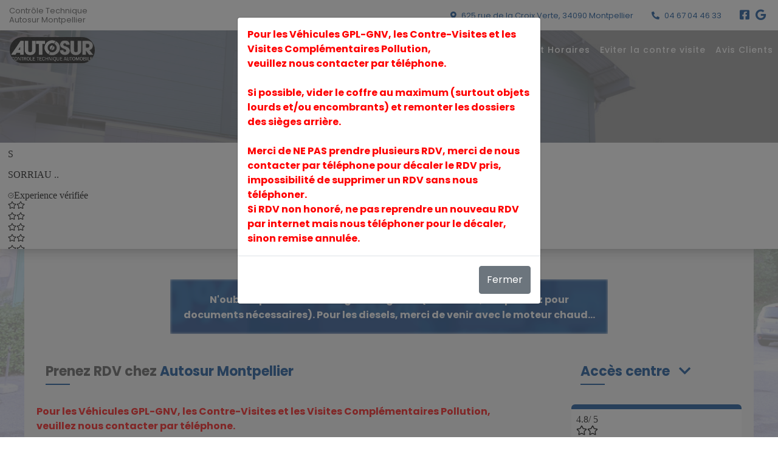

--- FILE ---
content_type: text/html; charset=utf-8
request_url: https://www.autosurmontpellier.com/controle-technique-montpellier.html
body_size: 40192
content:
 
        

                                                        



<!DOCTYPE html>
<html xml:lang="fr" lang="fr" class="template-q194 biz-mot ">
<head>
<meta charset="utf-8" ><title>&#9658; Controle Technique Auto Moto Voiture sans permis Montpellier - Autosur Montpellier Euromédecine 
</title><meta name="viewport" content="width=device-width, initial-scale=1.0"><link rel="SHORTCUT ICON" href="/images/favicon-autosur.ico"><link rel="canonical" href="//www.autosurmontpellier.com/controle-technique-montpellier.html" ><meta name="description" content="Prenez rendez-vous en ligne 24h/24, d&#039;un simple clic dans le centre de contrôle technique automobile, moto et voiture sans permis Autosur Montpellier"><meta name="keywords" content="Controle technique Auto Moto Autosur Montpellier, contre visite, controle technique Clapiers, controle technique Saint-Jean de Vedas, controle technique saint Gely du Fesc, controle technique Castelnau le Lez, controle technique Juvignac, controle technique Saint Georges d&#039;Orques, controle technique Combaillaux, controle technique Paillade, controle technique Grabels, controle technique Saint-Clement de Riviere, controle technique Montferrier sur Lez">    <link rel="preload" href="https://fonts.googleapis.com/css?family=Poppins:300,400,500,700&display=swap" as="style" onload="this.onload=null;this.rel='stylesheet'">
    <noscript><link rel="stylesheet" href="https://fonts.googleapis.com/css?family=Poppins:300,400,500,700&display=swap"></noscript>
    <link rel="preload" href="https://fonts.googleapis.com/icon?family=Material+Icons&display=swap" as="style" onload="this.onload=null;this.rel='stylesheet'">
    <noscript><link rel="stylesheet" href="https://fonts.googleapis.com/icon?family=Material+Icons&display=swap"></noscript>
    <link rel="preload" href="https://cdnjs.cloudflare.com/ajax/libs/font-awesome/5.15.4/css/all.min.css" as="style" onload="this.onload=null;this.rel='stylesheet'">
    <noscript><link rel="stylesheet" href="https://cdnjs.cloudflare.com/ajax/libs/font-awesome/5.15.4/css/all.min.css"></noscript>
    
<script type="application/ld+json">{"@context":"https:\/\/schema.org","@type":"Product","address":{"@type":"PostalAddress","addressLocality":"Montpellier","postalCode":"34090","streetAddress":"625 rue de la Croix Verte","addressCountry":"FR"},"offers":{"@type":"AggregateOffer","priceCurrency":"EUR","highPrice":77,"lowPrice":60,"offerCount":14,"offers":[{"@type":"Offer","price":"77.00","itemOffered":"Controle technique"},{"@type":"Offer","price":"82.00","itemOffered":"Controle technique 4X4"},{"@type":"Offer","price":"30.00","itemOffered":"Complémentaire Pollution"},{"@type":"Offer","price":"10.00","itemOffered":"Contre visite visuelle"},{"@type":"Offer","price":"20.00","itemOffered":"Contre visite 1 appareil"},{"@type":"Offer","price":"30.00","itemOffered":"Contre visite 2 appareils"},{"@type":"Offer","price":"50.00","itemOffered":"Contre visite avec visite complète"},{"@type":"Offer","price":"30.00","itemOffered":"Contre-visite externe"},{"@type":"Offer","price":"85.00","itemOffered":"Contrôle technique +3 tonnes"},{"@type":"Offer","price":"85.00","itemOffered":"Controle Technique GPL et GNV"},{"@type":"Offer","price":"50.00","itemOffered":"2 roues, 3 roues jusqu'à 50 cm3"},{"@type":"Offer","price":"55.00","itemOffered":"2 roues, 3 roues de plus de 50 cm3"},{"@type":"Offer","price":"55.00","itemOffered":"Quads"},{"@type":"Offer","price":"55.00","itemOffered":"Voitures sans permis"}]},"name":"Autosur Montpellier","description":"Prenez rendez-vous en ligne 24h\/24, d'un simple clic dans le centre de contrôle technique automobile, moto et voiture sans permis Autosur Montpellier","image":"images\/client\/photo-0237.gif","telephone":"0467044633","priceRange":"€€","url":"www.autosurmontpellier.com","brand":{"@type":"Brand","name":"Autosur Montpellier"},"aggregateRating":{"@type":"AggregateRating","ratingValue":4.8,"ratingCount":286,"bestRating":"5","worstRating":"1"}}</script><link rel="stylesheet" type="text/css" href="https://cdn.jsdelivr.net/npm/bootstrap@4/dist/css/bootstrap.min.css" media="all"><link rel="stylesheet" type="text/css" href="//www.autosurmontpellier.com/tmp/cache/stylesheet_92_1331599480.css" media="screen"/>
<link rel="stylesheet" type="text/css" href="//www.autosurmontpellier.com/tmp/cache/stylesheet_132_1765200601.css" media="all"/>
<link rel="stylesheet" type="text/css" href="//www.autosurmontpellier.com/tmp/cache/stylesheet_245_1768208003.css"/>
<link href="//ajax.googleapis.com/ajax/libs/jqueryui/1/themes/cupertino/jquery-ui.css" rel="stylesheet" type="text/css" ><style type="text/css">
    :root {
        --promo-back-url: url("/images/back_promo.jpg");
        --avis-info-bg-url: url("/images/car.jpg");
        --background-image: url("/images/car_engine.jpg");
    }
.backstretch {background-image: url("/images/client/back-0237.jpg");}</style><style><!--
body.centre {
 --main-color-rgb: 2, 70, 145;
 --main-color : rgb(var(--main-color-rgb));
 --main-color-filter: linear-gradient(rgba(var(--main-color-rgb),0.9), rgba(var(--main-color-rgb),0.9));
 --promo-background: var(--main-color-filter), var(--promo-back-url);
 --agenda-calendar-header-background-color: #acc1db;
 }
.navbar .navbar-brand img {
    filter: grayscale(1) invert(100%);
    border-radius: 23px;
}
 .slide-img-1{
  object-position: 0 calc(50% - 50px);
}
.sticky-top.navbar .navbar-brand img{
    filter: unset;
}
header:after {opacity:0.6}
}
#planning {
    width: 100%;
    height: 450px;
}
embed, iframe, object {
    max-width: 100%;
}
.agenda-iframe {
width:100%;
 height:600px;
}
.page-rdv-controle-technique-moto .desktop-header {
  background: url(https://www.autosurmontpellier.com/images/client/photo-2-roues.jpg);
}
@media (max-width: 560px) {
.agenda-iframe {
 height:450px;
}
--></style><script src="//ajax.googleapis.com/ajax/libs/jquery/3.6.0/jquery.min.js" type="text/javascript"></script><script src="//ajax.googleapis.com/ajax/libs/jqueryui/1/jquery-ui.min.js" type="text/javascript"></script><script src="//ajax.googleapis.com/ajax/libs/jqueryui/1/i18n/jquery.ui.datepicker-fr.min.js" type="text/javascript"></script><script src="/js/lib.utils.js" type="text/javascript"></script><script src="https://cdn.jsdelivr.net/npm/bootstrap@4/dist/js/bootstrap.bundle.min.js" crossorigin="anonymous"></script><link rel="stylesheet" href="//cdn.jsdelivr.net/gh/orestbida/cookieconsent@v2/dist/cookieconsent.css"/>
<style>

  div#cc--main {
    --cc-overlay-bg: rgba(4, 5, 8, 0.5);
}

</style>
<script src="//cdn.jsdelivr.net/gh/orestbida/cookieconsent@v2/dist/cookieconsent.js"></script>
<script>
  
  window.addEventListener('load', function(){
    window.cookieconsent = initCookieConsent();

    window.cookieconsent.run({
      gui_options: {
        consent_modal: {
          layout: 'cloud',               // box/cloud/bar
          position: 'bottom center',     // bottom/top + left/right/center
          transition: 'slide'             // zoom/slide
        },
        settings_modal: {
          layout: 'box',                 // box/bar
          // position : 'left',           // left/right
          transition: 'slide'             // zoom/slide
        }
      },
      revision: 2, //revision 2 adds Consent V2 and Adwords
      force_consent: true,
      current_lang : 'fr',
      // auto_language: true,
      page_scripts: true,
      onAccept: function ({level = [], revision}) {
        setDLConsent(level);
      },
      onChange: function ({level = [], revision}){
        setDLConsent(level);
      },
      languages: {
        'fr': {
          consent_modal: {
            title: "Autosur Montpellier <br>" + "Gestion des cookies",
            description: "Notre site utilise des cookies afin d\u2019analyser le trafic et mesurer les performances des annonces. Consultez la page <a class=\"cookie-link\" href=\"\/mentions-legales.html\">Mentions l\u00e9gales<\/a> pour en savoir plus.<br><a class='btn-cookie-settings' href='javascript:void(0);' aria-label='Acc\u00e9der aux r\u00e9glages cookies' data-cc='c-settings'>R\u00e9glages<\/a>",
            primary_btn: {
              text: 'Accepter',
              role: 'accept_selected'          //'accept_selected' or 'accept_all'
            },
            secondary_btn: {
              text: 'Vos Choix',
              role: 'settings'   //'settings' or 'accept_necessary'
            }
          },
          settings_modal: {
            title: 'Vos réglages Cookies',
            save_settings_btn: "Valider vos choix",
            accept_all_btn: "Accepter tout",
            reject_all_btn: "Refuser (sauf nécessaires)",   // optional, [v.2.5.0 +]
            blocks: [
              {
                title: "Traffic et Audience",
                description: 'Permettre l\'utilisation des services Google Analytics pour la mesure de traffic et d\'audience',
                toggle: {
                  value: 'analytics',
                  enabled: true,
                  readonly: false
                }
              },
              {
                title: "Conversion Publicitaire",
                description: 'Permettre le suivi des conversions publicitaires Google Ads sur ce site',
                toggle: {
                  value: 'adwords',
                  enabled: true,
                  readonly: false
                }
              },
              {
                title: "Protection des Formulaires de contact",
                description: 'Permettre l\'utilisation des services Google reCAPTCHA pour la protection des formulaires de contact. ATTENTION : Sans cette permission, les formulaires ne seront pas accessibles.',
                toggle: {
                  value: 'captcha',
                  enabled: true,
                  readonly: false
                }
              },
              {
                title: "Cookie nécessaires",
                description: 'Ces cookies sont indispensables au fonctionnement du site, des sessions, des promotions et des préférences utilisateur',
                toggle: {
                  value: 'necessary',
                  enabled: true,
                  readonly: true
                }
              },
              {
                title: "Facebook (Meta)",
                description: 'Permettre le suivi et les conversions via Facebook (Meta)',
                toggle: {
                    value: 'fb_consent',
                    enabled: true,
                    readonly: false
                }
              },
              {
                title: "Catpcha",
                description: 'Accepter les cookies catpcha',
                toggle: {
                  value: 'captcha',
                  enabled: true,
                  readonly: false
                }
              }
            ]
          }
        }
      }
    });
  });
  function setDLConsent(consent, isDefault=false) {
    if (isDefault) {
      gtag('consent', 'default', {
        'functionality_storage': 'granted',
        'security_storage': 'granted',
        'ad_storage': 'denied',
        'ad_user_data': 'denied',
        'ad_personalization': 'denied',
        'analytics_storage': 'denied',
        'fb_consent': 'denied',
        'captcha': 'denied',
      });
      return;
    }
    const consentMode = {
      'ad_storage': consent.includes('adwords') ? 'granted' : 'denied',
      'ad_user_data': consent.includes('adwords') ? 'granted' : 'denied',
      'ad_personalization': consent.includes('adwords') ? 'granted' : 'denied',
      'functionality_storage': consent.includes('necessary') ? 'granted' : 'denied',
      'security_storage': consent.includes('necessary') ? 'granted' : 'denied',
      'analytics_storage': consent.includes('analytics') ? 'granted' : 'denied',
      'fb_consent': consent.includes('fb_consent') ? 'granted' : 'denied',
      'captcha': consent.includes('captcha') ? 'granted' : 'denied'
    };
    gtag('consent', 'update', consentMode);
    gtag('event','consent_update');
    let flag = 1;
    let consentEvent = () => {
      flag = 0;
      const event = new CustomEvent('apAgendaConsentState', {
        detail: {
          analyticsAccepted: consent.includes('analytics'),
          options: {
            expires: 365
          }
        }
      });
      document.dispatchEvent(event);
      console.log('consent dispatch', consent);
    };
    flag && consentEvent();
  };
  window.dataLayer = window.dataLayer || [];
  function gtag(){dataLayer.push(arguments);}
  gtag ('js', new Date());
  setDLConsent({},true);
  
</script>          <!-- Global site tag (gtag.js) - Google Analytics -->
    <script
            type="text/plain" data-cookiecategory="analytics"
            async src="https://www.googletagmanager.com/gtag/js?id=G-793LV1N4JM"></script>
    <script>
      window.dataLayer = window.dataLayer || [];
      function gtag(){dataLayer.push(arguments);}
      gtag('js', new Date());
            gtag('config', 'G-793LV1N4JM');
            
      function setiFrame(urlParams) {
        urlParams = urlParams || '';
        if (apFrame = document.getElementById("planning")) {
          tmpiFrame = (apFrame.getAttribute('data-href') || '') + urlParams;
          if (typeof(ga) !== 'undefined' && (typeof(gaplugins) !== 'undefined'))  {
            linker = new window.gaplugins.Linker(ga.getAll()[0]);
            apFrame.src = linker.decorate(tmpiFrame);
          } else {
            apFrame.src =  tmpiFrame;
          }

        }
      }
      
    </script>
  <script src="https://www.widget.app.getmyopinion.eu/fullscreen-helper.js" defer></script>
    <script>
    function setiFrame(urlParams) {
        urlParams = urlParams || '';
        if (apFrame = document.getElementById("planning")) {
            tmpiFrame = (apFrame.getAttribute('data-href') || '') + urlParams;
            if (typeof(ga) !== 'undefined' && (typeof(gaplugins) !== 'undefined'))  {
                linker = new window.gaplugins.Linker(ga.getAll()[0]);
                apFrame.src = linker.decorate(tmpiFrame);
            } else {
                apFrame.src =  tmpiFrame;
            }

        }
    }
    </script>
    <script>
    (function () {
        // Ensure global object for AgendaElement exists
        window.AgendaElement = window.AgendaElement || {};
        window.AgendaSettings = window.AgendaSettings || {};

        //SettingsStart
        window.AgendaSettings = { 
                    237: {
            customerID: 1003,
            institutionID: 237,
            institutionSlug: 'autosur-montpellier',
            login: '3409WEB',
            cvHandle: false,
            rdvTypesGroups: [{"name":"ct","types":["A"],"modalTypes":[],"allowTypes":["A"],"default":"A","translations":{"fr":"Contr\u00f4le Technique","en":"Technical Inspection"}}],
            cvEventType: '',
            eventHash: '',
            }
                };
        //SettingsEnd


        //AgendaElementStart
        Object.assign(window.AgendaElement, {
            displayPreselection: true,
            appCMS: true,
            navigationPosition: 'top',
            promoEventStyle: 'slashed',
            translates: {},
            selectFirstCriterionOnScroll: false,
            scrollOffset: 64,
            offsetElementCanChangePosition: true,
            skipCookieConsent: true,
            freeTimeLimit: 6,
                    customerID: 1003,
            institutionID: 237,
            institutionSlug: 'autosur-montpellier',
            login: '3409WEB',
            cvHandle: false,
            rdvTypesGroups: [{"name":"ct","types":["A"],"modalTypes":[],"allowTypes":["A"],"default":"A","translations":{"fr":"Contr\u00f4le Technique","en":"Technical Inspection"}}],
            cvEventType: '',
            eventHash: '',
                });
        //AgendaElementEnd

        // Add custom JavaScript
        AgendaElement.displayPreselection = false;
AgendaElement.rdvTypes = [];


        const assets = {"js":["\/\/www.apfr.fr\/uploads\/assets\/customer-1003\/institution-237.js"]};


        const bucketUrl = '//www.apfr.fr/uploads/customer/agenda-element';
        const version = 'v4';

        // Function to remove old style link elements
        function removeOldStyleLinks() {
            if (window.AgendaStyleLinkElements) {
                window.AgendaStyleLinkElements.forEach(link => {
                    if (link.parentNode) {
                        link.parentNode.removeChild(link);
                    }
                });
            }
        }

        // Generic function to append elements to the head
        function appendToHead(elements) {
            const headElement = document.querySelector('head');
            elements.forEach(element => headElement.append(element));
        }

        // Helper function to create a style link element
        function createStyleLink(href) {
            const link = document.createElement('link');
            link.type = 'text/css';
            link.rel = 'stylesheet';
            link.href = href;
            return link;
        }

        // Helper function to create a script element
        function createScript(src, type = 'module') {
            const script = document.createElement('script');
            script.type = type;
            script.src = src;
            return script;
        }

        // Function to create and append style links to the document head
        function appendStyleLinks(styleFiles) {
            const styleLinks = styleFiles.map(href => createStyleLink(href));
            appendToHead(styleLinks);
            return styleLinks;
        }
                // Function to load scripts after styles are loaded
        function loadScripts() {
            const scripts = [
                                    `${bucketUrl}/${version}/main.js`
                            ];
                        const scriptElements = scripts.map(src => createScript(src));
            appendToHead(scriptElements);
        }

        // Load styles and scripts if needed
        function loadAssets() {
            // Load common styles and scripts if not already loaded
            if (!window.agendaCommonScriptsLoaded) {
                const styleLinks = appendStyleLinks([`${bucketUrl}/${version}/default-style.css`]);

                styleLinks[0].addEventListener('load', loadScripts);

                // Append Bootstrap CSS with integrity and crossorigin attributes
                const bootstrapLinkEl = document.createElement('link');
                bootstrapLinkEl.rel = 'stylesheet';
                bootstrapLinkEl.crossOrigin = 'anonymous';
                bootstrapLinkEl.integrity = 'sha384-BVYiiSIFeK1dGmJRAkycuHAHRg32OmUcww7on3RYdg4Va+PmSTsz/K68vbdEjh4u';
                appendToHead([bootstrapLinkEl]);

                window.agendaCommonScriptsLoaded = true;
            }

            // Append CSS files if available in assets
            if (assets.css) {
                let customLinks = appendStyleLinks(assets.css);
                window.AgendaStyleLinkElements = customLinks;
            }
        }

        // Remove old styles and load new assets
        removeOldStyleLinks();
        loadAssets();

    })();
</script>
<script>AgendaElement.dataOptions={ ...AgendaElement.dataOptions,resourceId :"1348-1349-2652"};</script>
</head>
<body class="centre page-accueil autosur fix-g-0001-237 all "
    data-zone-slug="noZone"  data-theme="dark">

<div class="nosupport">
    <p>Oooops, votre browser n'est pas supporté! Désolé.</p>
    <p>Oooops, your browser is not supported! Sorry.</p>
</div>
<div class="web-page" >
    <meta itemprop="image" content="/images/client/photo-0237.gif">
    <div class="header-zone">
    <div class="info-bar">
                    <h1             ="name" class="centre-titre- ">
            Contrôle Technique<br>            <span class="nik">Autosur Montpellier</span>
                </h1>
                            <a href="//www.autosurmontpellier.com/localisation.html">
                <i class="fas fa-map-marker-alt"></i>
                <span class="info-text" ="streetAddress">625 rue de la Croix Verte</span>, <span class="zip" ="postalCode">34090</span>&nbsp;<span class="ville" ="addressLocality">Montpellier</span>
            </a>
                            <a ="telephone" href="tel:04 67 04 46 33">
                <i class="fas fa-phone-alt"></i>
                <span class="info-text" ="telephone">04 67 04 46 33</span>
            </a>
                                <div class="social-user">
                            <a href="https://www.facebook.com/ControleTechniqueMontpellier" style="text-decoration:none;" target="_blank" title="Retrouvez-nous sur Facebook"><i class="fab fa-facebook-square social-icon"></i></a>
                                            <a href="https://goo.gl/maps/M9VHrRUhkAS2"  target="_blank" style="text-decoration:none;" title="Retrouvez-nous sur Google My Business"><i class="fab fa-google social-icon"></i></a>
                </div>
            </div>

    <nav class="navbar navbar-expand-lg navbar-light navbar-q194" id="navbar">
        <div class="navbar-background">
            <div class="left-nav-elements">
                                <a class="navbar-brand" href="//www.autosurmontpellier.com/controle-technique-montpellier.html" ="url">
                    <img src="/images/client/logo-0237.jpg" alt="Autosur Montpellier"/>
                </a>
            </div>
            <div class="right-nav-elements">
                <div class="collapse navbar-collapse" id="navbarNav">
                    <div class="navbar-nav">
                        

                                                                                                                                                                            <div class="nav-item top-nav-element h-100 menu-haut accueil controle-technique-montpellier active "><a class="nav-link top-nav-element " data-anchor="#agendaMainContainer" href="//www.autosurmontpellier.com/controle-technique-montpellier.html#agendaMainContainer">Prenez rendez-vous</a></div><div class="nav-item top-nav-element h-100 menu-haut tarifs-et-horaires tarifs-et-horaires "><a class="nav-link top-nav-element "  href="//www.autosurmontpellier.com/tarifs-et-horaires.html">Tarifs et Horaires</a></div><div class="nav-item top-nav-element h-100 menu-haut eviter-la-contre-visite eviter-la-contre-visite "><a class="nav-link top-nav-element "  href="//www.autosurmontpellier.com/eviter-la-contre-visite.html">Eviter la contre visite</a></div><div class="nav-item top-nav-element h-100 menu-haut avis-clients avis-clients "><a class="nav-link top-nav-element "  href="//www.autosurmontpellier.com/avis-clients.html">Avis Clients</a></div>

                        
                    </div>
                </div>
                <div class="menu-action-container">
    <div class="menu-social-icons-container">
                            <a href="https://www.facebook.com/ControleTechniqueMontpellier"><i class="fab fa-facebook-square social-icon"></i></a>
                                            <a href="https://goo.gl/maps/M9VHrRUhkAS2" title="Retrouvez-nous sur Google My Business"><i class="fab fa-google fa-google-square social-icon"></i></a>
            </div>
    <button class="navbar-toggler" id="navbarToggler" type="button" data-toggle="collapse" data-target="#navbarNav" aria-controls="navbarNav" aria-expanded="false" aria-label="Toggle navigation">
        <i class="material-icons menu-icon-open">menu</i>
        <i class="material-icons menu-icon-close mobile-collapse-menu">close</i>
    </button>
</div>
<div class="menu-contact-container">
            <div class="menu-icon-block menu-address-icon-block">
            <a href="//www.autosurmontpellier.com/localisation.html">
            <i class="fas fa-map-marker-alt"></i></a>
        </div>
        <a class="btn reserve-btn centre reserve-mobile-action"
                    data-anchor="#agendaMainContainer" data-trigger=".mobile-collapse-menu" href="//www.autosurmontpellier.com/controle-technique-montpellier.html#agendaMainContainer"
        >
        <i class="fas fa-calendar-alt"></i>
                Réserver            </a>
            <div class="menu-icon-block menu-phone-icon-block">
            <a ="telephone" href="tel:04 67 04 46 33" >
                <i class="fas fa-phone-alt"></i>
            </a>
        </div>
    </div>
            </div>
        </div>
    </nav>

    <header class="header-container">
        <!--      Visible only on desktop devices-->
        <div class="desktop-header">
                            <div id="hdCarousel" class="carousel slide" data-ride="carousel">
    <div class="carousel-inner">
                                <div class="carousel-item active carousel-gmo">
                <div class="gmo-iframe-carousel">
                                            
    <iframe
            src="https://www.widget.app.getmyopinion.eu/v1.0/fr/apfr-237/mini?period=12m&miniCarouselOnly=true&showCarousel=true&clickBehavior=redirect&redirectUrl=https%3A%2F%2Fwww.autosurmontpellier.com%2Favis-clients.html"
            width="100%"
            height="175"
            style="border: none;"
            loading="lazy"
    ></iframe>

                </div>
            </div>
                            <div class="carousel-item ">
                <img class="d-block w-100 slide-img slide-img-1" src="https://www.autosurmontpellier.com/images/client/photo-0237-1.jpg" alt="Contrôle technique Pas Cher Montpellier">
                <div class="carousel-caption home-slider-caption">
                    <div class="h5 carousel-caption-title">Rendez-vous en ligne sur internet 24h/24</div>
                    <p class="carousel-caption-description">Vous prenez rendez-vous, et nous nous occupons du reste.</p>
                </div>
            </div>
                    <div class="carousel-item ">
                <img class="d-block w-100 slide-img slide-img-2" src="https://www.autosurmontpellier.com/images/client/photo-0237-2.jpg" alt="Contrôle Auto et Moto Montpellier">
                <div class="carousel-caption home-slider-caption">
                    <div class="h5 carousel-caption-title">Prise en charge facile</div>
                    <p class="carousel-caption-description">On s'occupe aussi des formalités.</p>
                </div>
            </div>
                    <div class="carousel-item ">
                <img class="d-block w-100 slide-img slide-img-3" src="https://www.autosurmontpellier.com/images/client/photo-0237-3.jpg" alt="Controle Pollution Montpellier">
                <div class="carousel-caption home-slider-caption">
                    <div class="h5 carousel-caption-title">Contre-visite facile … Vite un rendez vous !</div>
                    <p class="carousel-caption-description">Un planning express à votre disposition en 3 étapes !</p>
                </div>
            </div>
                    </div>
</div>
<ol class="carousel-indicators" data-target="#hdCarousel">
            <li data-target="#hdCarousel" data-slide-to="0" class="active"></li>
            <li data-target="#hdCarousel" data-slide-to="1" class=""></li>
            <li data-target="#hdCarousel" data-slide-to="2" class=""></li>
                <li data-target="#hdCarousel" data-slide-to="3"></li>
    </ol>

                    </div>
        <!--      Visible only on mobile devices-->
        <div class="mobile-header">
            <div class="head-center-rating">
        <h1             class="centre-titre- ">
        Contrôle Technique<br/>        <span class="nik">Autosur Montpellier</span>
                    </h1>
                        <div class="head-rating-info">
                        <a class="ratings-link" href="//www.autosurmontpellier.com/avis-clients.html">
                <span ="ratingValue" content="4,8">4,8</span>
                /5
                <i class="fas fa-star"></i>
                <span class="head-rating-count"><span
                            itemprop="ratingCount"></span> avis par GetmyOpinion</span>
            </a>
        </div>
                <div class="gmo-iframe-carousel">
                            
    <iframe
            src="https://www.widget.app.getmyopinion.eu/v1.0/fr/apfr-237/mini?period=12m&miniCarouselOnly=true&showCarousel=true&clickBehavior=redirect&redirectUrl=https%3A%2F%2Fwww.autosurmontpellier.com%2Favis-clients.html"
            width="100%"
            height="175"
            style="border: none;"
            loading="lazy"
    ></iframe>

        </div>
    </div>
<div class="head-info text">
    <p class="title">
        N'oubliez pas votre carte-grise originale (si absente, téléphonez pour documents nécessaires). Pour les diesels, merci de venir avec le moteur chaud...
    </p>
</div>
<div class="head-contact-info">
                        <div class="head-contact-info-icon-block">
                <a href="//www.autosurmontpellier.com/localisation.html">
                    <i class="fas fa-map-marker-alt"></i>
                </a>
            </div>
        
                    <div class="head-contact-info-icon-block">
                <a ="telephone" href="tel:04 67 04 46 33">
                <i class="fas fa-phone-alt"></i>
                </a>
            </div>
                    </div>
<div class="header-actions with-moto">
            <a id="reserveButton" class="resource-default selector-auto apcms-scroll-button-mobile apcms-fixed-button-right"
                                    data-apfr-server-params=""
                    data-apfr-server-params-preset-first="A"
                    data-apfr-server-params-preset-second="VP-4x4-VU-C_CAR"
                    data-apfr-server-params-preset-third=""
                        >
            <div class="reserve apcms-flash-header-button apcms-bouncing-y ">
                <div class="reserve-text">
                    <i class="fas fa-calendar-alt"></i><br/>
                    Réserver<br>AUTO                </div>
            </div>
        </a>
        <a id="reserveButton" class="resource-moto apcms-scroll-button-mobile apcms-fixed-button-left"
                                    data-apfr-server-params=""
                    data-apfr-server-params-preset-first="A"
                    data-apfr-server-params-preset-second="MOTO-CYCLO-QUAD-VTRT"
                    data-apfr-server-params-preset-third=""
                                        data-apfr-params
                    data-apfr-params-rdv-type="A"
                        >
            <div class="reserve apcms-flash-header-button apcms-bouncing-y">
                <div class="reserve-text">
                    <i class="fas fa-calendar-alt"></i><br/>
                    Réserver<br>MOTO/SANS PERMIS                </div>
            </div>
        </a>
    </div>
<div class="header-promotions" id="agendaPreselect">
    <div id="hdCarouselMobile" class="carousel slide" data-ride="carousel">
        <div class="carousel-inner">
                                                                                                                                                                <div data-anchor="#agendaMainContainer"
                                 promo-price="60"
                                 promo-bgcolor="#4ad397"
                                 class="carousel-item active">
                                <div class="carousel-caption">
                                    <div class="promotion-color" style="background-color: #4ad397"></div>
                                    <div class="promotion-description">
                                        <h4>PROMO 60&euro;&nbsp;<span class="smaller">TTC</span>
                                                                                            <br>
                                                <span class="smaller">au lieu de 77€ TTC</span>                                        </h4>
                                        <p class="smaller">Promotion en fonction des horaires disponibles</p>
                                    </div>
                                </div>
                            </div>
                                                                                </div>
    </div>
            <ol class="carousel-indicators" data-target="#hdCarouselMobile">
                            <li data-target="#hdCarousel" data-slide-to="0" class="active"></li>
                            <li data-target="#hdCarousel" data-slide-to="1" class=""></li>
                            <li data-target="#hdCarousel" data-slide-to="2" class=""></li>
                    </ol>
    </div>
        </div>
    </header>
</div>
    <div class="page-body">
        <div class="top-clear"></div>
        <div class="backstretch "></div>
        <div class="content-layout ">
                                                    <div class="top-banner">
    <div class="promo-block">
        <div class="promo-block-content">
            <p class="offer-sale">
                <span>N'oubliez pas votre carte-grise originale (si absente, téléphonez pour documents nécessaires). Pour les diesels, merci de venir avec le moteur chaud...</span>
            </p>
        </div>
    </div>
</div>
                                    <div class="main-content  ">
                <h2 class="section-top">Prenez RDV chez
            <a href="#agendaMainContainer"><span>Autosur Montpellier</span></a>
    </h2>
    <div class="home-message well well-sm">
            <p><span style="color: #ff0000;"><strong>Pour les V&eacute;hicules GPL-GNV, les Contre-Visites et les Visites Compl&eacute;mentaires Pollution,&nbsp;</strong></span><br /><span style="color: #ff0000;"><strong>veuillez nous contacter par t&eacute;l&eacute;phone.<br /><br />Les prix affich&eacute;s sur les pages de planning avec les codes couleurs sont les pris "A partir de:&nbsp; 60&euro; pour les voitures et 45&euro; pour les 2 roues"<br /><br />Ne pas prendre plusieurs RDV, nous t&eacute;l&eacute;phoner pour d&eacute;caler le 1e RDV pris, impossibilit&eacute; de supprimer un RDV sans nous t&eacute;l&eacute;phoner.<br />Si RDV non honor&eacute;, ne pas reprendre un nouveau RDV par internet mais nous t&eacute;l&eacute;phoner pour le d&eacute;caler,&nbsp; sinon remise et RDV annul&eacute;s.<br /><br />Toutes prises de RDV sur ce site annulent de fait toutes autres remises et/ou lettres de relance pr&eacute;sent&eacute;es aux contr&ocirc;leurs lors de&nbsp;ces&nbsp;RDV.<br />Aucune remise ne sera effectu&eacute;e les samedis, bon de r&eacute;duction et/ou lettre de relance pas valables.<br /><br />Les prix affich&eacute;s sur ce site peuvent &ecirc;tre sujet &agrave; modification sans pr&eacute;avis, les prix r&eacute;ellement pratiqu&eacute;s seront ceux affich&eacute;s dans le centre de contr&ocirc;le.<br /><br />Si possible, vider le coffre au maximum (surtout objets lourds et/ou encombrants) et remonter les dossiers des si&egrave;ges arri&egrave;re.<br /></strong></span></p>
        </div>
    <div id="agendaMainContainer">
      <div class="auto-moto-selector">
        <div class="selector active selector-auto"
                                     data-apfr-server-params=""
                     data-apfr-server-params-preset-first="A"
                     data-apfr-server-params-preset-second="VP-4x4-VU-C_CAR"
                    data-apfr-server-params-preset-third=""
                        >
            <svg version="1.1" id="auto-ico" xmlns="http://www.w3.org/2000/svg" xmlns:xlink="http://www.w3.org/1999/xlink" x="0px" y="0px" viewBox="0 0 55.8 39.8">
                <style type="text/css">
                    .sta0{fill:#FFFFFF;stroke:#C7C7C7;stroke-width:2.7734;stroke-miterlimit:10;}
                    .sta1{fill:none;stroke:#C7C7C7;stroke-width:2.7734;stroke-miterlimit:10;}
                </style>
                <g id="auto">
                    <path class="sta0" d="M39.9,15.6l-5.7-9.3H10.6l-4,9.3v12.8h5.8c0-0.1,0-0.3,0-0.4c0-3,2.4-5.4,5.4-5.4s5.4,2.4,5.4,5.4
                        c0,0.1,0,0.3,0,0.4h9.6c0-0.1,0-0.3,0-0.4c0-3,2.4-5.4,5.4-5.4s5.4,2.4,5.4,5.4c0,0.1,0,0.3,0,0.4h5.6V17.8L39.9,15.6z"></path>
                    <line class="sta1" x1="25.1" y1="6.4" x2="25.1" y2="16.5"></line>
                    <line class="sta1" x1="39.9" y1="15.8" x2="6.6" y2="15.8"></line>
                    <line class="sta1" x1="15.4" y1="6.4" x2="15.4" y2="15.8"></line>
                    <path class="sta0" d="M43.5,28c0,0.1,0,0.3,0,0.4c-0.2,2.8-2.5,5-5.4,5c-2.8,0-5.2-2.2-5.4-5c0-0.1,0-0.3,0-0.4c0-3,2.4-5.4,5.4-5.4
                        S43.5,25.2,43.5,28z"></path>
                    <path class="sta0" d="M23.1,28c0,0.1,0,0.3,0,0.4c-0.2,2.8-2.5,5-5.4,5c-2.8,0-5.2-2.2-5.4-5c0-0.1,0-0.3,0-0.4c0-3,2.4-5.4,5.4-5.4
                        S23.1,25.2,23.1,28z"></path>
                </g>
            </svg><span>Prenez votre RDV <br><b>AUTO</b> ci-dessous</span>
        </div>
        <a class="selector selector-moto"
                                   data-apfr-server-params=""
                   data-apfr-server-params-preset-first="A"
                   data-apfr-server-params-preset-second="MOTO-CYCLO-QUAD-VTRT"
                    data-apfr-server-params-preset-third=""
                                type="button">
            <svg version="1.1" id="moto-ico" xmlns="http://www.w3.org/2000/svg" xmlns:xlink="http://www.w3.org/1999/xlink" x="0px" y="0px" viewBox="0 0 55.8 39.8">
                <style type="text/css">
                    .st0{fill:#FFFFFF;stroke:inherit;stroke-width:2.7734;stroke-miterlimit:10;}
                    .st1{fill:none;stroke:inherit;stroke-width:2.7734;stroke-miterlimit:10;}
                </style>
                <g id="moto">
                    <polygon class="st0" points="30.9,28.4 25.2,28.4 23.4,23.5 33.8,23.5 	"></polygon>
                    <circle class="st0" cx="15.2" cy="28.4" r="5.1"></circle>
                    <polyline class="st1" points="14.8,28.4 30.9,28.4 37.7,17.2 	"></polyline>
                    <line class="st1" x1="39.8" y1="14.2" x2="39.8" y2="18"></line>
                    <circle class="st0" cx="42.3" cy="28.4" r="5.1"></circle>
                    <polyline class="st1" points="42.3,28.4 34.8,10.2 31.5,10.2 	"></polyline>
                    <line class="st1" x1="17.2" y1="14.9" x2="24.5" y2="14.9"></line>
                    <line class="st1" x1="23.8" y1="23.5" x2="33.7" y2="23.5"></line>
                    <line class="st1" x1="21.2" y1="14.9" x2="19.4" y2="19.2"></line>
                    <path class="st1" d="M24.7,28.2c-0.1-5.2-4.3-9.4-9.5-9.4c-2.5,0-5,1-6.8,2.8"></path>
                </g>
            </svg><span>Ou cliquez ici pour un RDV<br><b>MOTO ou VOITURE Sans-Permis</b></span>
        </a>
    </div>
        <apfr-agenda-root></apfr-agenda-root>
  </div>
                
                <link rel="stylesheet" type="text/css" href="//www.autosurmontpellier.com/tmp/cache/stylesheet_246_1695892977.css"/>



            </div>
                                                <div class="second-area">

    
                    <div class="card bg-transparent border-0 toggle-card card-access  fixed-content">
            <h2 class="card-title"><a href="#collapseCenterInfo" class="card-title-link"data-toggle="collapse" role="button" aria-expanded="false"aria-controls="collapseCenterInfo"><span class="access-link-text">Acc&egrave;s centre</span><i class="collapse-icon fas fa-chevron-down"></i></a>
            </h2>
                        <div class="gmo-card-body">
                                        <div class="gmo-stars panel panel-default otz">
                                        <iframe
            src="https://www.widget.app.getmyopinion.eu/v1.0/fr/apfr-237/mini?clickBehavior=redirect&redirectUrl=https%3A%2F%2Fwww.autosurmontpellier.com%2Favis-clients.html"
            width="100%"
            height="190"
            style="border: none;"
            loading="lazy"
    ></iframe>

        </div>
    
            </div>
                        <div class="collapse card-collapse" id="collapseCenterInfo">
                <a ="map" 
                    class="card-img-top access-map image-link text-center" href="//www.autosurmontpellier.com/localisation.html" title="Contrôle Technique Montpellier">
                                                                                <img src="https://maps.google.com/maps/api/staticmap?center=43.646715789153290000,3.841213941802948300&amp;key=AIzaSyDR4TeKl20BDlet5z1Xh5go_-hffnkV744&amp;zoom=12&amp;size=300x200&amp;scale=2&amp;style=element:geometry%7Ccolor:0xf5f5f5&amp;style=element:geometry.fill%7Ccolor:0xf5f5f5&amp;style=element:labels.icon%7Cvisibility:off&amp;style=element:labels.text.fill%7Ccolor:0x616161&amp;style=element:labels.text.stroke%7Ccolor:0xf5f5f5&amp;style=feature:administrative.land_parcel%7Celement:labels.text.fill%7Ccolor:0xbdbdbd&amp;style=feature:poi%7Celement:geometry%7Ccolor:0xeeeeee&amp;style=feature:poi%7Celement:labels.text.fill%7Ccolor:0x757575&amp;style=feature:poi.park%7Celement:geometry%7Ccolor:0xe5e5e5&amp;style=feature:poi.park%7Celement:labels.text.fill%7Ccolor:0x9e9e9e&amp;style=feature:road%7Celement:geometry%7Ccolor:0xffffff&amp;style=feature:road.arterial%7Celement:labels.text.fill%7Ccolor:0x757575&amp;style=feature:road.highway%7Celement:geometry&amp;markers=icon:http://cms.auto-planning.fr/images/bulle_32_alpha_autosur.gif%7C43.646715789153290000,3.841213941802948300" alt="Contrôle Technique Montpellier" class="map-address"/>
                </a>
                <div class="card-body" >
                    <div class="access-info">
                                                
                                                <div class="agreement-list">
                                                        <p class="n-agreement">Agrément Auto : S034S195</p>
                                                                                    <p class="n-agreement">Agrément Moto : L034S357</p>
                                                    </div>
                                                                        <div class="address-block block-with-icon" > 
                            <i class="material-icons main-color list-icon">
                                <a class="itinerary" href="https://www.google.com/maps/dir/?api=1&destination=Autosur+Montpellier&destination_place_id=ChIJT42labSuthIRROrPFGb9HKU">place</a>
                            </i>
                            <div class="list-item">
                                <span ="streetAddress">625 rue de la Croix Verte</span><br />
                                <span class="zip" ="postalCode">34090</span>&nbsp;<span class="ville" ="addressLocality">Montpellier</span>
                            </div>
                        </div>
                                                                        <div class="tel-block block-with-icon">
                            <i class="material-icons main-color list-icon">local_phone</i>
                            <span class="list-item" ="telephone">04 67 04 46 33</span>
                        </div>
                                                                        <div class="spot-block block-with-icon">
                            <i class="material-icons main-color list-icon">info</i>
                            <span class="list-item"><p><strong><span style="color: #ff0000;">Acc&egrave;s par la rue de la Croix Verte au 625, suivre la Caisse d'Epargne 200m plus haut<br /></span></strong></p>
<p>Proche du Centre Commercial</p>
<p>"Carrefour Trifontaine" de</p>
<p>St Cl&eacute;ment de Rivi&egrave;re</p>
<p><span style="color: #0000ff; font-size: medium;">Info pour le guidage par GPS : </span><br /><span style="color: #0000ff; font-size: medium;">Saisir "Rue Ambroise Par&eacute;" sans num&eacute;ro.</span></p>
<p>&nbsp;</p></span>
                        </div>
                                            </div>
                </div>
            </div>
        </div>
        
        

                    <div class="promotion card bg-transparent border-0">
                <div class="card-header">
                    <p data-toggle="collapse"
                       data-target=".promotion .card-body"
                       class="section-top collapsed"
                       role="button" aria-expanded="false"
                       aria-controls="card-body"
                    >Promotions
                    </p>
                    <p class="date"></p>
                </div>
                <div class="card-body">
                                <h3 class="offer-head">
                                        <strong> OFFRE SPECIALE WEB<br></strong>
                (Offre non cumulable, Valable sur les RDV pris par internet)
                    </h3>
        <br/>
        <div class="encartPromos">
            <ul>
                                                            <li>
                            <p class="offer-label"><strong>DERNIERE MINUTE</strong></p>
                                                            <p class="offer-sale" style="background-color: #4ad397;color: #000000">
                                    <span>Remise -17&nbsp;&euro;</span>
                                </p>
                                                                                        <p>

                                    <strong>60&nbsp;&euro;</strong>* au lieu de
                                    <strong>
                                        <span style="text-decoration: line-through;"> 77&nbsp;&euro;</span>
                                    </strong>&nbsp;
                                </p>
                                                                                </li>
                                                </ul>
            <p>&nbsp;</p>
            <ul>
  <li class="offer-conditions"><p><strong style="font-size: 85%">Uniquement sur les plages horaires de couleur correspondant à la remise</strong></p></li>
          <li class="offer-conditions"><p>Hors GPL GNV et Camping-Car</p></li>
            </ul>
        </div>
    
                </div>
            </div>
        

                    </div>
                                <div class="specialites card bg-transparent border-0 more-area">
                                        <h2 class="card-title">
                        Spécialités                    </h2>
                    <div class="card-body">
                        <div class="specialites-logo"></div>
                        <ul class="liste">
<li><strong>V&eacute;hicules l&eacute;gers</strong></li>
<li><strong>V&eacute;hicules 4 x 4</strong></li>
<li><strong>V&eacute;hicules Utilitaires jusqu'&agrave; 3T5</strong></li>
<li><strong>V&eacute;hicules de collection</strong></li>
<li><strong>V&eacute;hicules Hybrides - tout Electrique</strong></li>
<li><strong>V&eacute;hicules GPL GNV</strong></li>
<li><strong><a href="https://www.autosurmontpellier.com/rdv-controle-technique-moto-voiture-sans-permis.html">2 roues, 3 roues, quads, voitures sans permis</a></strong></li>
</ul>
<p><a href="https://www.autosurmontpellier.com/rdv-controle-technique-moto-voiture-sans-permis.html">&nbsp;</a></p>
<p><img alt="logo-wifi" src="../../images/client/logo-wi-fi.png" /> <img alt="" src="../../images/logos/icone-cafe.jpg" /></p>
<p><strong>Salle d'attente avec Acc&egrave;s Wifi&nbsp; et Caf&eacute; offert</strong></p>
<br />
<p><strong>Payer votre RDV en ligne par carte bancaire, paiement s&eacute;curis&eacute;</strong></p>
<p><span style="text-decoration: underline;">__________________</span></p>
<p></p>
<p><a href="https://www.facebook.com/pages/Controle-technique-Autosur-Montpellier-Euromedecine/168758493325699" target="_blank"><img alt="facebook" src="http://www.autosurmontpellier.com/images/client/facebook-bouton-arrondi.png" width="160" height="109" border="0" /> </a></p>
<p>&nbsp;</p>
<!--{$apfr.nik}-->
<p><a href="http://www.autosurmontpellier.com/recrutement.html" target="_self"><img alt="" src="[data-uri]" /></a></p>
<p><a href="http://www.autosurmontpellier.com/recrutement-autosur-montpellier.html"><strong><em>Vous &ecirc;tes contr&ocirc;leur, rejoignez notre &eacute;quipe ...</em></strong></a></p>
                                            </div>
                </div>
                                <div class="card bg-transparent border-0 toggle-card more-area">
                    <h2 class="card-title">
                        <a href="#collapseMore" class="card-title-link" data-toggle="collapse" role="button" aria-expanded="false" aria-controls="collapseMore">
                            <span class="access-link-text">En savoir plus</span>
                            <i class="collapse-icon fas fa-chevron-down"></i>
                        </a>
                    </h2>
                    <div class="card-collapse collapse" id="collapseMore" style="">
                        <div class="card-body">
                            <h2>Controle Technique Montpellier Autosur</h2>
<p>Le centre se trouve &agrave; proximit&eacute; des secteurs : Plan des 4 Seigneurs, Malbosc, Les Hauts de Massane, La Valsi&egrave;re et Lotissement du Plateau de Piquet et est accessible &agrave; partir des rues suivantes : Route de Ganges, Rue de la Fonte Froide, Rue de la Th&eacute;riaque, Rue des Genets, Avenue des Apothicaires, Rue de la Croix de Lavit, Rue du Caduc&eacute;e, Rue de Puech Villa, Rue Gaston Plant&eacute;, Rue Felix Trombe, Rue Dante Alighieri, Rue Jean Boccace, Rue de la Valsi&egrave;re, Rue B&eacute;atrice Portinarie, Rue Cabernet, Mont&eacute;e de Morastel, Avenue des Orchid&eacute;es, Rue des Lentisques et Impasse du Gal.</p>
<p>Les propri&eacute;taires de v&eacute;hicules des communes &agrave; proximit&eacute; sont &eacute;galement invit&eacute;s &agrave; passer leur controle technique au sein de notre centre Autosur Montpellier Eurom&eacute;decine : Combaillaux, Saint-G&eacute;ly-du-Fesc, Saint-Cl&eacute;ment-de-Rivi&egrave;re, Montferrier-sur-Lez, Prades-le-Lez, Clapiers, Grabels, Juvignac, Saint-Georges-d&rsquo;Orques, Castelnau-le-Lez et Jacou.</p>
<h3>Pour acc&eacute;der au centre &agrave; partir de Grabels</h3>
<b>via D127E3 (5,0 km)</b><br /> Prenez la direction nord-ouest sur Rue du Portail/D127 vers Rue du Porche<br /> Prenez &agrave; droite sur D127E3<br /> Au rond-point, prenez la 1re sortie sur D986E2<br /> Au rond-point, continuez tout droit sur Rue de la Theriaque<br /> Prenez &agrave; gauche sur Rue de la Croix Verte<br /> Prenez &agrave; gauche sur Rue Ambroise Par&eacute;
<h3>Pour acc&eacute;der au centre &agrave; partir de Saint-Cl&eacute;ment-de-Rivi&egrave;re</h3>
<b>via D127E3 (5,1 km)</b><br /> Prenez Boulevard de la Lironde en direction de Avenue du Pin Parasol/D112E2<br /> Continuez sur D112E2. Prendre D127E3 en direction de Rue de la Theriaque &agrave; Grabels<br /> Continuez sur Rue de la Theriaque. Rouler en direction de Rue Ambroise Par&eacute; &agrave; Montpellier
<h3>Pour acc&eacute;der au centre &agrave; partir de Combaillaux</h3>
<b>via D127 et D127E3 (9,8 km)</b><br /> Prenez la direction sud-est sur Rue sous les Cours vers Rue de l'Ancienne &Eacute;cole<br /> Suivez D127E6, D127 et D127E3 en direction de Rue de la Theriaque &agrave; Grabels<br /> Continuer sur Rue de la Theriaque. Roulez en direction de Rue Ambroise Par&eacute; &agrave; Montpellier
<h3>Pour acc&eacute;der au centre &agrave; partir de Montferrier-sur-Lez</h3>
<b>via D127E3 (4,9 km)</b><br /> Prenez Chemin du Pouget en direction de Chemin Neuf/D127E3<br /> Suivez D127E3 en direction de Rue de la Theriaque &agrave; Grabels<br /> Continuez sur Rue de la Theriaque. Roulez en direction de Rue Ambroise Par&eacute; &agrave; Montpellier
<h3>Pour acc&eacute;der au centre &agrave; partir de Clapiers</h3>
<b>via Route D&eacute;partementale 65/D65 (5,8 km)</b><br /> Prenez la direction nord sur Rue Paul Bonnefoi vers Rue des Mouli&egrave;res<br /> Prenez Avenue Charles de Gaulle, Route D&eacute;partementale 65/D65 et Route de Ganges/D986 en direction de Rue de la Croix Verte &agrave; Montpellier<br /> Continuez sur Rue de la Croix Verte. Roulez en direction de Rue Ambroise Par&eacute;
<h2>Rubrique &ldquo;Faits divers&rdquo; : L&rsquo;alignement des roues et les mod&egrave;les d'usure des pneus</h2>
Si la conduite sur une autoroute n&eacute;cessite que votre volant soit tourn&eacute; &agrave; un angle fou, il est peut-&ecirc;tre temps de v&eacute;rifier l'alignement des roues de votre v&eacute;hicule. Un bon alignement rend la conduite plus s&ucirc;re, plus confortable et moins co&ucirc;teuse. Voici quelques points importants qui concernent les alignements et la mani&egrave;re dont ils affectent votre v&eacute;hicule.<br /> L'alignement fait r&eacute;f&eacute;rence &agrave; la relation entre vos roues et l&rsquo;automobile. Au fil du temps, les roues peuvent se d&eacute;placer lentement en raison de l'usure, des impacts avec les nids-de-poule, de la conduite difficile et m&ecirc;me des accidents. Lorsque cela se produit, vous remarquerez des irr&eacute;gularit&eacute;s dans le fonctionnement et la manipulation de votre v&eacute;hicule.<br /> <b>Le drift-test</b><br /> Lorsque vous conduisez sur une route plate et plane &agrave; Montpellier ou toute autre commune, l&acirc;chez le volant pendant une seconde (sans autre v&eacute;hicule &agrave; proximit&eacute; et pas &agrave; grande vitesse, bien s&ucirc;r). Si le v&eacute;hicule continue de rouler en ligne droite, l&rsquo;alignement est en bon &eacute;tat. S'il commence &agrave; d&eacute;river vers la droite ou la gauche, l&rsquo;alignement n&eacute;cessite un certain contr&ocirc;le. Si vous avez la malchance de devoir &ldquo;confronter&rdquo; votre voiture en essayant de faire un virage ind&eacute;sirable, alors vous devez faire contr&ocirc;ler et r&eacute;parer l&rsquo;alignement imm&eacute;diatement !<br /> Ce test simple n'est que l'un des nombreux tests &agrave; Montpellier pouvant fournir des informations vitales sur l'alignement de vos roues. D'autres signes indiquant que quelque chose n'est pas correctement align&eacute; incluent les vibrations, un volant qui ne reste pas droit m&ecirc;me lorsque la voiture ne tourne pas, de mauvaises performances de choc lors de la collision avec des nids-de-poule et une &eacute;conomie de carburant r&eacute;duite. <br /><b>Comprendre les mod&egrave;les d'usure</b><br /> En plus des tests de performance, vous pouvez examiner les mod&egrave;les d'usure de vos pneus et d&eacute;couvrir le type de probl&egrave;me d'alignement. Si vous voyez beaucoup d'usure sur le bord int&eacute;rieur ou ext&eacute;rieur par rapport au centre, vous avez un probl&egrave;me technique de carrossage. La bande de roulement lisse d'un c&ocirc;t&eacute; du pneu et la bande de roulement beaucoup moins us&eacute;e du c&ocirc;t&eacute; oppos&eacute; sont la preuve d'un probl&egrave;me technique de mise en drapeau, de multiples probl&egrave;mes avec le syst&egrave;me de suspension. Si l'avant des pneus est plus rapproch&eacute; que l'arri&egrave;re des pneus, cela signifie probablement un pincement. Bien que cela semble complexe, ce que vous devez retenir, c'est qu'un mauvais alignement r&eacute;duira la dur&eacute;e de vie utile de vos pneus.<br /> <b>Les autres avantages de l'alignement</b><br /> Les pneus us&eacute;s sont d&eacute;j&agrave; un inconv&eacute;nient assez mauvais, mais il y a d'autres inconv&eacute;nients &agrave; conduire un v&eacute;hicule mal align&eacute;. Lorsque les pneus ne sont pas correctement align&eacute;s, il faut plus d'&eacute;nergie pour maintenir le v&eacute;hicule en ligne droite. Plut&ocirc;t que de tourner librement, les roues subissent une friction plus &eacute;lev&eacute;e qui les prive de leur &eacute;lan. Ceci, &agrave; son tour, exige plus de puissance du moteur pour maintenir une vitesse constante. Le r&eacute;sultat final est une consommation de carburant jusqu'&agrave; 10% plus &eacute;lev&eacute;e. Le fait de s'assurer que les roues sont correctement align&eacute;es &eacute;liminera cette source de tra&icirc;n&eacute;e.<br /> La fixation de l'alignement produira &eacute;galement une conduite plus douce. Vous serez peut-&ecirc;tre surpris de voir &agrave; quel point la conduite est silencieuse et douce apr&egrave;s avoir remis vos roues en ligne. De plus, la manipulation sera grandement am&eacute;lior&eacute;e, vous donnant un contr&ocirc;le sup&eacute;rieur pendant le mauvais temps ou lorsque vous &eacute;vitez les dangers sur la route.<br /> Dans l'ensemble, vous &eacute;conomiserez &eacute;galement de l'argent sur l'entretien du v&eacute;hicule. La quantit&eacute; de choc subie par un v&eacute;hicule mal align&eacute; d&eacute;passe de loin celle d'un v&eacute;hicule en bon &eacute;tat. Les nids-de-poule et les bosses avec un mauvais alignement peuvent endommager les composants de suspension normalement robustes. La correction de votre alignement peut att&eacute;nuer ce risque de mani&egrave;re significative.
                        </div>
                    </div>
                </div>
                                                    </div>
    </div>
    <footer class="footer-container">
        <div class="footer-bottom-container">
        <div class="footer-bottom">
            <div class="footer-bottom-brand">
                <p class="title">Autosur Montpellier - 2026</p>
            </div>
            <div class="mobile-footer-socials">
                                                    <a href="https://www.facebook.com/ControleTechniqueMontpellier">
                        <i class="fab fa-facebook-f"></i>
                    </a>
                                                                                    <a href="https://goo.gl/maps/M9VHrRUhkAS2"  target="_blank" style="text-decoration:none;" title="Retrouvez-nous sur Google My Business"><i class="fab fa-google social-icon"></i></a>
                            </div>
            <div class="footer-bottom-nav">
                <div class="footer-bottom-nav-list">
                                        <div class="menu-item"><a class="menu-bas quand-passer-votre-controle-technique quand-passer-votre-controle-technique " href="//www.autosurmontpellier.com/quand-passer-votre-controle-technique.html">Quand passer votre contrôle ?</a></div>
                    <div class="menu-item"><a class="menu-bas liens-utiles liens-utiles " href="//www.autosurmontpellier.com/liens-utiles.html">Liens utiles</a></div>
                    <div class="menu-item"><a class="menu-bas contact contact " href="//www.autosurmontpellier.com/contact.html">Contact</a></div>
                    <div class="menu-item"><a class="menu-bas mentions-legales mentions-legales " href="//www.autosurmontpellier.com/mentions-legales.html">Mentions légales</a></div>
                    <div class="menu-item"><a class="external " href="http://www.auto-planning.fr/acces-professionnels.html">Accès professionnels</a></div>
        <div class="menu-item"><a href="javascript:void(0);" aria-label="Gestion des cookies" data-cc="c-settings">Préférences cookies</a></div>
    
                </div>
            </div>
        </div>
    </div>
</footer>
</div>
<script>
    
            

    
        
        if (typeof(window.AgendaElement) !== 'undefined') {
        AgendaElement.dataParamsServer = {
            "presetSecond" : "VP-4x4-VU-C_CAR"
            }
        }
            
    $('#navbarToggler').on('click', function () {
        $('#navbar').toggleClass('show');
        $('body').toggleClass('scroll-lock');
    });
    window.onscroll = function () {
        scrollFunction()
    };

    function scrollFunction() {
        if (document.querySelector('.page-agenda')) {
            return;
        }
        threshold = window.outerHeight - 120;
        if (document.body.scrollTop > threshold || document.documentElement.scrollTop > threshold) {
            document.querySelector('.navbar').classList.add('sticky-top');
            document.querySelector('body').classList.add('showpromolist');
        } else {
            document.querySelector('.navbar').classList.remove('sticky-top');
            document.querySelector('body').classList.remove('showpromolist');
        }
    }

    function initCarouselIndicators() {
        $(".carousel-indicators[data-target]").each(function (i, indicators) {
            var targetId = indicators.dataset.target;
            if (targetId != "") {
                var $carousel = $(targetId);
                $carousel.bind('slide.bs.carousel', function (e) {
                    var $targetSlide = $(e.relatedTarget);
                    var index = $targetSlide.index();
                    $('.carousel-indicators[data-target="' + targetId + '"] li').removeClass('active');
                    $('.carousel-indicators[data-target="' + targetId + '"] li:nth-child(' + (index + 1) + ')').addClass('active');
                });
            }
        });
    }

    initCarouselIndicators();

    /* DEBUG stop/start slider stopSlider() startSlider() */
    let $homeCarousel = $('#hdCarousel');
    // Start autoplay
    window.startSlider = function () {
        if ($homeCarousel.length) {
            $homeCarousel.carousel('cycle');
            console.log('Slider started');
        }
    };
    // Stop autoplay
    window.stopSlider = function () {
        if ($homeCarousel.length) {
            $homeCarousel.carousel('pause');
            console.log('Slider stopped');
        }
    };

    $(document).ready(function () {
        if ((sectionTopDropDown = $('.section-top-dropdown')) && (instanceZoneName = sectionTopDropDown.attr('data-zone-slug'))) {
            topMenuContentClone = $('#dropdownNav .menu-widget').clone();
            topMenuContentClone.find('.zone-group').each(function (index, element) {
                if (!element.classList.contains('zone-' + instanceZoneName)) {
                    element.remove();
                } else {
                    $(element).html($(element).find('#' + instanceZoneName).html())
                }
            })
            $('#dropdownSectionTop').html(topMenuContentClone)
        }
        hash = window.location.hash;
        if (hash.length > 0) {
            if(hash === '#agendaMainContainer'){
                window.scrollTo(0, 0);
            }
            initAnchorScroll(hash, true);
        } else {
          if ($('body').hasClass('centre') && $('#agendaMainContainer').length > 0) {
            bodyAgendaObserver();
          }
        }

        //for server params
        $('[data-apfr-server-params]').css("cursor", "pointer");
        $('[data-apfr-server-params]').click(function() {
            $('[data-apfr-server-params]').removeClass('active');
            $(this).addClass('active');
            //toogle preselection
            if (!$(this).hasClass('selector-auto')) {
                $('.agenda-tab-group').hide();
            } else {
                $('.agenda-tab-group').show();
            }
        });
        //hide selector entering form
        $(document).on('apAgendaFormInit', function(){
            $('.auto-moto-selector').hide();
        });
        //show selector on cancel
        $(document).on('apAgendaFormReady', function(){
            $('button#cancel').on('click', function (){
                $('.auto-moto-selector').show();
            })
        });
    });

    function bodyAgendaObserver() {
      bodyobserver = new MutationObserver((mutations, observer) => {
        mutations.forEach((mutation) => {
          if (mutation.type === 'attributes' && mutation.target.localName === 'apfr-agenda-cmp') {
            initAnchorScroll('agendaMainContainer');
          }
          if (mutation.type === 'childList' && mutation.target.localName === 'apfr-agenda-form') {
            cancelButton = $(mutation.target).find('#user_actions #cancel');
            if (cancelButton.length > 0) {
              $(cancelButton).on('click', function () {
                initAnchorScroll('agendaMainContainer');
              })
            }
          }
        });
      });
      bodyobserver.observe(document.getElementById('agendaMainContainer'), {
        childList: true,
        subtree: true,
        attributes: true,
        attributeOldValue: true,
        attributeFilter: ['class']
      });
    }

    $('[data-anchor]').on('click', function (event) {
        anchorName = $(this).attr('data-anchor');
        if (anchorName.length > 0) {
          var id = $(this).attr('id');
          var selectedPromoPrice = $(this).attr('promo-price');
          var selectedPromoBgColor = $(this).attr('promo-bgcolor');

          if (id === 'reserveButton' && anchorName === '#agendaMainContainer') {
              const customEvent = new CustomEvent('showAgenda');
            document.dispatchEvent(customEvent);
          } else if(selectedPromoPrice && selectedPromoBgColor) {
            const customEvent = new CustomEvent('selectedPromotion', {
              detail: {
                price: selectedPromoPrice,
                promoColor: selectedPromoBgColor
              }
            });
            document.dispatchEvent(customEvent);
          } else {
            initAnchorScroll(anchorName);
          }
        }
    })
    $('[data-trigger]').on('click', function (event) {
        triggerElement = $($(this).attr('data-trigger'))
        if (triggerElement.length > 0) {
            triggerElement.trigger('click');
        }
    })

    function initAnchorScroll(anchorHash, onWindowLoad = false) {
        anchorHash = '#' + anchorHash.replace('#','').trim();
        if ((target = $(anchorHash)) && target.length > 0) {
            _offset = target.offset().top
            //Offset > 300 will trigger sticky top
            _hasStickyTop = ($('.navbar.sticky-top').length > 0) || (_offset > 300);
            _navHeight = parseInt($(':root').css('--navbar-height'));
            if ($('.mobile-header').css('display') != 'none') {
                _offset = $('.header-zone').height() - _navHeight;
            }else {
                _offset = _offset - (_navHeight * (_hasStickyTop || onWindowLoad ? 1 : 2));
                /* Until we figure out why position */
                _offset = anchorHash === '#agendaMainContainer' ? 440 : _offset;

            }
            if(anchorHash === '#map-content'){
                _offset = _offset - 50;
            }
            $('html, body').animate({scrollTop: _offset}, 1000);

        }
    }
    // Collapse accordion every time dropdown is shown
    $('.dropdown-accordion').on('show.bs.dropdown', function (event) {
        var accordion = $(this).find($(this).data('accordion'));
        accordion.find('.panel-collapse.in').collapse('hide');
    });
    // Prevent dropdown to be closed when we click on an accordion link
    $('.dropdown-accordion').on('click', 'a[data-toggle="collapse"]', function (event) {
        event.preventDefault();
        event.stopPropagation();
        $($(this).data('parent')).find('.panel-collapse.in').collapse('hide');
        $($(this).attr('href')).collapse('show');
        $(this).closest('.group-list-of-centers').find('.collapse').collapse('hide');
        $('#dropdownNav').find('.collapse.in').collapse('hide');
    });

    $(window).on('load resize', function () {
        currentWindowWidth = $(this)[0].screen.width
        mobileWidth = getComputedStyle(document.documentElement).getPropertyValue('--mobile-screen-width');
        if (window.matchMedia('screen and (max-width: ' + mobileWidth + ')').matches) {
            if ($('.content-layout .group-list-of-centers').length == 0) {
                $('.content-layout ').append($('#dropdownNav .group-list-of-centers').clone().addClass('page-center-list'));
                $('.content-layout .group-list-of-centers.page-center-list').attr('id', 'centerListMenuBlocks');
            }
            
                        
            if ($('.content-layout .center-address.page-center-address').length == 0) {
                mapElement = $('.second-area .center-address').clone().addClass('page-center-address');
                mapElement.prepend(mapElement.find('.card-address'))
                mapElement.prepend(mapElement.find('.gmo-card-body'))
                mapElement.find('.card-map').addClass('bg-transparent');
                mapElement.find('#collapseCenterInfo').removeClass('collapse');
                if ((instanceZoneName = $('body').attr('data-zone-slug'))) {
                    menuCenterList = $('#dropdownNav .menu-widget').clone();
                    menuCenterList.find('.zone-group').each(function (index, element) {
                        if (!element.classList.contains('zone-' + instanceZoneName)) {
                            element.remove();
                        } else {
                            $(element).html($(element).find('#' + instanceZoneName).html())
                        }
                    })
                    mapElement.append(menuCenterList)
                }
                $('.content-layout').append(mapElement);
            }
            if ($('apfr-agenda-tabs').length > 0 && !$('body').hasClass('selected-agenda')) {
                tabs = $('apfr-agenda-tabs').find('.tab-label.active');
                if (currentWindowWidth > mobileWidth.match(/([\d]+)/, '')[0] && tabs.length === 0) {
                    tab = $('apfr-agenda-tabs').find('.tab-label:first-of-type');
                    tab.trigger('click');
                    $('body').removeClass('selected-agenda')
                }
            }
            
                        
        }
    });
    
</script>

<div class="modal fade" id="site-modal" tabindex="-1" role="dialog">
    <div class="modal-dialog" role="document">
        <div class="modal-content">
            <div class="modal-body">
                <p><span style="color: #ff0000;"><strong>Pour les V&eacute;hicules GPL-GNV, les Contre-Visites et les Visites Compl&eacute;mentaires Pollution,&nbsp;</strong></span><br /><span style="color: #ff0000;"><strong>veuillez nous contacter par t&eacute;l&eacute;phone.<br /><br />Si possible, vider le coffre au maximum (surtout objets lourds et/ou encombrants) et remonter les dossiers des si&egrave;ges arri&egrave;re.<br /><br />Merci de NE PAS prendre plusieurs RDV,&nbsp;merci de nous contacter par t&eacute;l&eacute;phone pour d&eacute;caler le RDV pris, impossibilit&eacute; de supprimer un RDV sans nous t&eacute;l&eacute;phoner.<br />Si RDV non honor&eacute;, ne pas reprendre un nouveau RDV par internet mais nous t&eacute;l&eacute;phoner pour le d&eacute;caler,&nbsp; sinon remise annul&eacute;e.<br /></strong></span></p>
            </div>
            <div class="modal-footer">
                <button type="button" class="btn btn-secondary" id="site-modal-cancel" data-dismiss="modal">Fermer</button>
            </div>
        </div>
    </div>
</div>
<script>

$(function() {
/*W3schools simple cookies*/
function setCookie(e,t,n){var i=new Date;i.setTime(i.getTime()+24*n*60*60*1e3);var o="expires="+i.toUTCString();document.cookie=e+"="+t+";"+o+";path=/"}function getCookie(e){for(var t=e+"=",n=document.cookie.split(";"),i=0;i<n.length;i++){for(var o=n[i];" "==o.charAt(0);)o=o.substring(1);if(0==o.indexOf(t))return o.substring(t.length,o.length)}return""}
    if (getCookie('sitemodal') != 'hide') {
        setCookie('sitemodal', 'hide',7);
        $('#site-modal').modal();
    }
});

</script>
</body>
</html><!-- 1,564247 / 48 / 4251832 / 4672320 -->


--- FILE ---
content_type: text/html; charset=utf-8
request_url: https://www.widget.app.getmyopinion.eu/v1.0/fr/apfr-237/mini?period=12m&miniCarouselOnly=true&showCarousel=true&clickBehavior=redirect&redirectUrl=https%3A%2F%2Fwww.autosurmontpellier.com%2Favis-clients.html
body_size: 61898
content:
<!DOCTYPE html><html lang="fr" class="h-full"><head><meta charSet="utf-8"/><meta name="viewport" content="width=device-width, initial-scale=1, maximum-scale=1, user-scalable=no"/><link rel="stylesheet" href="/_next/static/chunks/fcaf767575024b84.css?dpl=dpl_Ep46nxmVxdQUmTLksCTi5V9MprBY" data-precedence="next"/><link rel="preload" as="script" fetchPriority="low" href="/_next/static/chunks/124103df7f9d011f.js?dpl=dpl_Ep46nxmVxdQUmTLksCTi5V9MprBY"/><script src="/_next/static/chunks/8e8eda3d48495afd.js?dpl=dpl_Ep46nxmVxdQUmTLksCTi5V9MprBY" async=""></script><script src="/_next/static/chunks/03f75496fc4a392f.js?dpl=dpl_Ep46nxmVxdQUmTLksCTi5V9MprBY" async=""></script><script src="/_next/static/chunks/turbopack-82b0de2999631ea1.js?dpl=dpl_Ep46nxmVxdQUmTLksCTi5V9MprBY" async=""></script><script src="/_next/static/chunks/6a0ab35ccfd9f2d8.js?dpl=dpl_Ep46nxmVxdQUmTLksCTi5V9MprBY" async=""></script><script src="/_next/static/chunks/a2af5f05e405b7ec.js?dpl=dpl_Ep46nxmVxdQUmTLksCTi5V9MprBY" async=""></script><script src="/_next/static/chunks/dcc6b59dff57c260.js?dpl=dpl_Ep46nxmVxdQUmTLksCTi5V9MprBY" async=""></script><script src="/_next/static/chunks/fb9116aa8c758675.js?dpl=dpl_Ep46nxmVxdQUmTLksCTi5V9MprBY" async=""></script><script src="/_next/static/chunks/efe615f92370797e.js?dpl=dpl_Ep46nxmVxdQUmTLksCTi5V9MprBY" async=""></script><script src="/_next/static/chunks/7a52510723d382ce.js?dpl=dpl_Ep46nxmVxdQUmTLksCTi5V9MprBY" async=""></script><script src="/_next/static/chunks/2102d95154af4880.js?dpl=dpl_Ep46nxmVxdQUmTLksCTi5V9MprBY" async=""></script><script src="/_next/static/chunks/ec122bca936394ab.js?dpl=dpl_Ep46nxmVxdQUmTLksCTi5V9MprBY" async=""></script><script src="/_next/static/chunks/2f9ffc20b70e2737.js?dpl=dpl_Ep46nxmVxdQUmTLksCTi5V9MprBY" async=""></script><script src="/_next/static/chunks/a6dad97d9634a72d.js?dpl=dpl_Ep46nxmVxdQUmTLksCTi5V9MprBY" noModule=""></script></head><body class="h-full"><div hidden=""><!--$?--><template id="B:0"></template><!--/$--></div><!--$--><!--$?--><template id="B:1"></template><div class="min-h-screen bg-gray-50 py-12"><div class="mx-auto max-w-sm"><div class="p-4 text-center" style="--primary-color:#3b82f6;--background-color:transparent;--text-color:#1f2937;--border-radius:0.5rem;--font-family:system-ui, sans-serif"><div class="animate-pulse space-y-4"><div class="h-12 rounded bg-gray-200"></div><div class="h-32 rounded bg-gray-200"></div><div class="space-y-3"><div class="h-24 rounded bg-gray-200"></div><div class="h-24 rounded bg-gray-200"></div><div class="h-24 rounded bg-gray-200"></div></div></div></div></div></div><!--/$--><!--/$--><script>requestAnimationFrame(function(){$RT=performance.now()});</script><script src="/_next/static/chunks/124103df7f9d011f.js?dpl=dpl_Ep46nxmVxdQUmTLksCTi5V9MprBY" id="_R_" async=""></script><div hidden id="S:1"><template id="P:2"></template><!--$?--><template id="B:3"></template><!--/$--></div><script>(self.__next_f=self.__next_f||[]).push([0])</script><script>self.__next_f.push([1,"1:\"$Sreact.fragment\"\n2:I[59857,[\"/_next/static/chunks/6a0ab35ccfd9f2d8.js?dpl=dpl_Ep46nxmVxdQUmTLksCTi5V9MprBY\"],\"default\"]\n3:I[55572,[\"/_next/static/chunks/6a0ab35ccfd9f2d8.js?dpl=dpl_Ep46nxmVxdQUmTLksCTi5V9MprBY\"],\"default\"]\n4:I[87123,[\"/_next/static/chunks/a2af5f05e405b7ec.js?dpl=dpl_Ep46nxmVxdQUmTLksCTi5V9MprBY\",\"/_next/static/chunks/dcc6b59dff57c260.js?dpl=dpl_Ep46nxmVxdQUmTLksCTi5V9MprBY\",\"/_next/static/chunks/fb9116aa8c758675.js?dpl=dpl_Ep46nxmVxdQUmTLksCTi5V9MprBY\",\"/_next/static/chunks/efe615f92370797e.js?dpl=dpl_Ep46nxmVxdQUmTLksCTi5V9MprBY\",\"/_next/static/chunks/7a52510723d382ce.js?dpl=dpl_Ep46nxmVxdQUmTLksCTi5V9MprBY\"],\"Trans\"]\n6:I[41737,[\"/_next/static/chunks/a2af5f05e405b7ec.js?dpl=dpl_Ep46nxmVxdQUmTLksCTi5V9MprBY\",\"/_next/static/chunks/dcc6b59dff57c260.js?dpl=dpl_Ep46nxmVxdQUmTLksCTi5V9MprBY\",\"/_next/static/chunks/2102d95154af4880.js?dpl=dpl_Ep46nxmVxdQUmTLksCTi5V9MprBY\"],\"default\"]\n7:I[61886,[\"/_next/static/chunks/a2af5f05e405b7ec.js?dpl=dpl_Ep46nxmVxdQUmTLksCTi5V9MprBY\",\"/_next/static/chunks/dcc6b59dff57c260.js?dpl=dpl_Ep46nxmVxdQUmTLksCTi5V9MprBY\",\"/_next/static/chunks/ec122bca936394ab.js?dpl=dpl_Ep46nxmVxdQUmTLksCTi5V9MprBY\",\"/_next/static/chunks/2f9ffc20b70e2737.js?dpl=dpl_Ep46nxmVxdQUmTLksCTi5V9MprBY\"],\"default\"]\n9:I[64162,[\"/_next/static/chunks/6a0ab35ccfd9f2d8.js?dpl=dpl_Ep46nxmVxdQUmTLksCTi5V9MprBY\"],\"OutletBoundary\"]\na:\"$Sreact.suspense\"\n15:I[93972,[\"/_next/static/chunks/6a0ab35ccfd9f2d8.js?dpl=dpl_Ep46nxmVxdQUmTLksCTi5V9MprBY\"],\"default\"]\n16:I[64162,[\"/_next/static/chunks/6a0ab35ccfd9f2d8.js?dpl=dpl_Ep46nxmVxdQUmTLksCTi5V9MprBY\"],\"ViewportBoundary\"]\n18:I[64162,[\"/_next/static/chunks/6a0ab35ccfd9f2d8.js?dpl=dpl_Ep46nxmVxdQUmTLksCTi5V9MprBY\"],\"MetadataBoundary\"]\n:HL[\"/_next/static/chunks/fcaf767575024b84.css?dpl=dpl_Ep46nxmVxdQUmTLksCTi5V9MprBY\",\"style\"]\n"])</script><script>self.__next_f.push([1,"0:{\"P\":null,\"b\":\"USBp7ixfgWzU1YMkdc3Gn\",\"c\":[\"\",\"v1.0\",\"fr\",\"apfr-237\",\"mini?period=12m\u0026miniCarouselOnly=true\u0026showCarousel=true\u0026clickBehavior=redirect\u0026redirectUrl=https%3A%2F%2Fwww.autosurmontpellier.com%2Favis-clients.html\"],\"q\":\"?period=12m\u0026miniCarouselOnly=true\u0026showCarousel=true\u0026clickBehavior=redirect\u0026redirectUrl=https%3A%2F%2Fwww.autosurmontpellier.com%2Favis-clients.html\",\"i\":false,\"f\":[[[\"\",{\"children\":[\"v1.0\",{\"children\":[[\"lang\",\"fr\",\"d\"],{\"children\":[[\"clientId\",\"apfr-237\",\"d\"],{\"children\":[\"mini\",{\"children\":[\"__PAGE__?{\\\"period\\\":\\\"12m\\\",\\\"miniCarouselOnly\\\":\\\"true\\\",\\\"showCarousel\\\":\\\"true\\\",\\\"clickBehavior\\\":\\\"redirect\\\",\\\"redirectUrl\\\":\\\"https://www.autosurmontpellier.com/avis-clients.html\\\"}\",{}]}]}]}]}]},\"$undefined\",\"$undefined\",true],[[\"$\",\"$1\",\"c\",{\"children\":[[[\"$\",\"link\",\"0\",{\"rel\":\"stylesheet\",\"href\":\"/_next/static/chunks/fcaf767575024b84.css?dpl=dpl_Ep46nxmVxdQUmTLksCTi5V9MprBY\",\"precedence\":\"next\",\"crossOrigin\":\"$undefined\",\"nonce\":\"$undefined\"}]],[\"$\",\"$L2\",null,{\"parallelRouterKey\":\"children\",\"error\":\"$undefined\",\"errorStyles\":\"$undefined\",\"errorScripts\":\"$undefined\",\"template\":[\"$\",\"$L3\",null,{}],\"templateStyles\":\"$undefined\",\"templateScripts\":\"$undefined\",\"notFound\":[[\"$\",\"div\",null,{\"className\":\"min-h-screen bg-gray-50 py-12\",\"children\":[\"$\",\"div\",null,{\"className\":\"mx-auto max-w-2xl px-4\",\"children\":[\"$\",\"div\",null,{\"className\":\"rounded-lg bg-white p-8 shadow-lg\",\"children\":[\"$\",\"div\",null,{\"className\":\"text-center\",\"children\":[[\"$\",\"h1\",null,{\"className\":\"mb-2 text-2xl font-bold text-red-600\",\"children\":[\"$\",\"$L4\",null,{\"i18nKey\":\"widget:notFound.title\"}]}],[\"$\",\"p\",null,{\"className\":\"mb-4 text-gray-600\",\"children\":[\"$\",\"$L4\",null,{\"i18nKey\":\"widget:notFound.message\"}]}],[\"$\",\"div\",null,{\"className\":\"space-y-2\",\"children\":[[\"$\",\"p\",null,{\"className\":\"text-sm text-gray-500\",\"children\":[\"$\",\"$L4\",null,{\"i18nKey\":\"widget:notFound.tryAccessing\"}]}],[\"$\",\"div\",null,{\"className\":\"space-y-1\",\"children\":[[\"$\",\"div\",null,{\"children\":[\"$\",\"a\",null,{\"href\":\"/fr/\",\"className\":\"text-blue-600 hover:underline\",\"children\":[\"$\",\"$L4\",null,{\"i18nKey\":\"widget:notFound.frenchDocs\"}]}]}],[\"$\",\"div\",null,{\"children\":[\"$\",\"a\",null,{\"href\":\"/en/\",\"className\":\"text-blue-600 hover:underline\",\"children\":[\"$\",\"$L4\",null,{\"i18nKey\":\"widget:notFound.englishDocs\"}]}]}]]}]]}]]}]}]}]}],[]],\"forbidden\":\"$undefined\",\"unauthorized\":\"$undefined\"}]]}],{\"children\":[[\"$\",\"$1\",\"c\",{\"children\":[null,[\"$\",\"$L2\",null,{\"parallelRouterKey\":\"children\",\"error\":\"$undefined\",\"errorStyles\":\"$undefined\",\"errorScripts\":\"$undefined\",\"template\":[\"$\",\"$L3\",null,{}],\"templateStyles\":\"$undefined\",\"templateScripts\":\"$undefined\",\"notFound\":\"$undefined\",\"forbidden\":\"$undefined\",\"unauthorized\":\"$undefined\"}]]}],{\"children\":[[\"$\",\"$1\",\"c\",{\"children\":[[[\"$\",\"script\",\"script-0\",{\"src\":\"/_next/static/chunks/a2af5f05e405b7ec.js?dpl=dpl_Ep46nxmVxdQUmTLksCTi5V9MprBY\",\"async\":true,\"nonce\":\"$undefined\"}],[\"$\",\"script\",\"script-1\",{\"src\":\"/_next/static/chunks/dcc6b59dff57c260.js?dpl=dpl_Ep46nxmVxdQUmTLksCTi5V9MprBY\",\"async\":true,\"nonce\":\"$undefined\"}]],\"$L5\"]}],{\"children\":[[\"$\",\"$1\",\"c\",{\"children\":[null,[\"$\",\"$L2\",null,{\"parallelRouterKey\":\"children\",\"error\":\"$6\",\"errorStyles\":[],\"errorScripts\":[[\"$\",\"script\",\"script-0\",{\"src\":\"/_next/static/chunks/2102d95154af4880.js?dpl=dpl_Ep46nxmVxdQUmTLksCTi5V9MprBY\",\"async\":true}]],\"template\":[\"$\",\"$L3\",null,{}],\"templateStyles\":\"$undefined\",\"templateScripts\":\"$undefined\",\"notFound\":\"$undefined\",\"forbidden\":\"$undefined\",\"unauthorized\":\"$undefined\"}]]}],{\"children\":[[\"$\",\"$1\",\"c\",{\"children\":[null,[\"$\",\"$L2\",null,{\"parallelRouterKey\":\"children\",\"error\":\"$7\",\"errorStyles\":[],\"errorScripts\":[[\"$\",\"script\",\"script-0\",{\"src\":\"/_next/static/chunks/ec122bca936394ab.js?dpl=dpl_Ep46nxmVxdQUmTLksCTi5V9MprBY\",\"async\":true}],[\"$\",\"script\",\"script-1\",{\"src\":\"/_next/static/chunks/2f9ffc20b70e2737.js?dpl=dpl_Ep46nxmVxdQUmTLksCTi5V9MprBY\",\"async\":true}]],\"template\":[\"$\",\"$L3\",null,{}],\"templateStyles\":\"$undefined\",\"templateScripts\":\"$undefined\",\"notFound\":\"$undefined\",\"forbidden\":\"$undefined\",\"unauthorized\":\"$undefined\"}]]}],{\"children\":[[\"$\",\"$1\",\"c\",{\"children\":[\"$L8\",[[\"$\",\"script\",\"script-0\",{\"src\":\"/_next/static/chunks/fb9116aa8c758675.js?dpl=dpl_Ep46nxmVxdQUmTLksCTi5V9MprBY\",\"async\":true,\"nonce\":\"$undefined\"}],[\"$\",\"script\",\"script-1\",{\"src\":\"/_next/static/chunks/efe615f92370797e.js?dpl=dpl_Ep46nxmVxdQUmTLksCTi5V9MprBY\",\"async\":true,\"nonce\":\"$undefined\"}],[\"$\",\"script\",\"script-2\",{\"src\":\"/_next/static/chunks/7a52510723d382ce.js?dpl=dpl_Ep46nxmVxdQUmTLksCTi5V9MprBY\",\"async\":true,\"nonce\":\"$undefined\"}]],[\"$\",\"$L9\",null,{\"children\":[\"$\",\"$a\",null,{\"name\":\"Next.MetadataOutlet\",\"children\":\"$@b\"}]}]]}],{},null,false,false]},[[\"$\",\"div\",\"l\",{\"className\":\"min-h-screen bg-gray-50 py-12\",\"children\":[\"$\",\"div\",null,{\"className\":\"mx-auto max-w-sm\",\"children\":[\"$\",\"div\",null,{\"className\":\"p-4 text-center\",\"style\":{\"--primary-color\":\"#3b82f6\",\"--background-color\":\"transparent\",\"--text-color\":\"#1f2937\",\"--border-radius\":\"0.5rem\",\"--font-family\":\"system-ui, sans-serif\"},\"children\":\"$Lc\"}]}]}],[],[\"$Ld\",\"$Le\",\"$Lf\"]],false,false]},[\"$L10\",[],[\"$L11\",\"$L12\",\"$L13\"]],false,false]},null,false,false]},null,false,false]},null,false,false],\"$L14\",false]],\"m\":\"$undefined\",\"G\":[\"$15\",[]],\"S\":false}\n"])</script><script>self.__next_f.push([1,"c:[\"$\",\"div\",null,{\"className\":\"animate-pulse space-y-4\",\"children\":[[\"$\",\"div\",null,{\"className\":\"h-12 rounded bg-gray-200\"}],[\"$\",\"div\",null,{\"className\":\"h-32 rounded bg-gray-200\"}],[\"$\",\"div\",null,{\"className\":\"space-y-3\",\"children\":[[\"$\",\"div\",\"1\",{\"className\":\"h-24 rounded bg-gray-200\"}],[\"$\",\"div\",\"2\",{\"className\":\"h-24 rounded bg-gray-200\"}],[\"$\",\"div\",\"3\",{\"className\":\"h-24 rounded bg-gray-200\"}]]}]]}]\nd:[\"$\",\"script\",\"script-0\",{\"src\":\"/_next/static/chunks/fb9116aa8c758675.js?dpl=dpl_Ep46nxmVxdQUmTLksCTi5V9MprBY\",\"async\":true}]\ne:[\"$\",\"script\",\"script-1\",{\"src\":\"/_next/static/chunks/efe615f92370797e.js?dpl=dpl_Ep46nxmVxdQUmTLksCTi5V9MprBY\",\"async\":true}]\nf:[\"$\",\"script\",\"script-2\",{\"src\":\"/_next/static/chunks/7a52510723d382ce.js?dpl=dpl_Ep46nxmVxdQUmTLksCTi5V9MprBY\",\"async\":true}]\n10:[\"$\",\"div\",\"l\",{\"className\":\"min-h-screen bg-gray-50 py-12\",\"children\":[\"$\",\"div\",null,{\"className\":\"mx-auto max-w-4xl\",\"children\":[\"$\",\"div\",null,{\"className\":\"p-4 text-center\",\"style\":{\"--primary-color\":\"#3b82f6\",\"--background-color\":\"transparent\",\"--text-color\":\"#1f2937\",\"--border-radius\":\"0.5rem\",\"--font-family\":\"system-ui, sans-serif\"},\"children\":[\"$\",\"div\",null,{\"className\":\"animate-pulse space-y-4\",\"children\":[[\"$\",\"div\",null,{\"className\":\"h-12 rounded bg-gray-200\"}],[\"$\",\"div\",null,{\"className\":\"h-32 rounded bg-gray-200\"}],[\"$\",\"div\",null,{\"className\":\"space-y-3\",\"children\":[[\"$\",\"div\",\"1\",{\"className\":\"h-24 rounded bg-gray-200\"}],[\"$\",\"div\",\"2\",{\"className\":\"h-24 rounded bg-gray-200\"}],[\"$\",\"div\",\"3\",{\"className\":\"h-24 rounded bg-gray-200\"}]]}]]}]}]}]}]\n11:[\"$\",\"script\",\"script-0\",{\"src\":\"/_next/static/chunks/fb9116aa8c758675.js?dpl=dpl_Ep46nxmVxdQUmTLksCTi5V9MprBY\",\"async\":true}]\n12:[\"$\",\"script\",\"script-1\",{\"src\":\"/_next/static/chunks/efe615f92370797e.js?dpl=dpl_Ep46nxmVxdQUmTLksCTi5V9MprBY\",\"async\":true}]\n13:[\"$\",\"script\",\"script-2\",{\"src\":\"/_next/static/chunks/7a52510723d382ce.js?dpl=dpl_Ep46nxmVxdQUmTLksCTi5V9MprBY\",\"async\":true}]\n14:[\"$\",\"$1\",\"h\",{\"children\":[null,[\"$\",\"$L16\",null,{\"children\":\"$@17\"}],[\"$\",\"div\",null,{\"hidden\":true,\"children\":[\"$\",\"$L18\",null,{\"children\":[\"$\",\"$a\",null,{\"name\":\"Next.Metadata\",\"children\":\"$@19\"}]}]}],null]}]\n17:[[\"$\",\"meta\",\"0\",{\"charSet\":\"utf-8\"}],[\"$\",\"meta\",\"1\",{\"name\":\"viewport\",\"content\":\"width=device-width, initial-scale=1, maximum-scale=1, user-scalable=no\"}]]\n"])</script><script>self.__next_f.push([1,"1a:I[84398,[\"/_next/static/chunks/a2af5f05e405b7ec.js?dpl=dpl_Ep46nxmVxdQUmTLksCTi5V9MprBY\",\"/_next/static/chunks/dcc6b59dff57c260.js?dpl=dpl_Ep46nxmVxdQUmTLksCTi5V9MprBY\"],\"I18nProvider\"]\n5:[\"$\",\"html\",null,{\"lang\":\"fr\",\"className\":\"h-full\",\"children\":[\"$\",\"body\",null,{\"className\":\"h-full\",\"children\":[\"$\",\"$L1a\",null,{\"language\":\"fr\",\"children\":[\"$\",\"$L2\",null,{\"parallelRouterKey\":\"children\",\"error\":\"$undefined\",\"errorStyles\":\"$undefined\",\"errorScripts\":\"$undefined\",\"template\":[\"$\",\"$L3\",null,{}],\"templateStyles\":\"$undefined\",\"templateScripts\":\"$undefined\",\"notFound\":\"$undefined\",\"forbidden\":\"$undefined\",\"unauthorized\":\"$undefined\"}]}]}]}]\n"])</script><script>self.__next_f.push([1,"8:[\"$\",\"$a\",null,{\"fallback\":[\"$\",\"div\",null,{\"className\":\"p-4 text-center\",\"style\":{\"--primary-color\":\"#3b82f6\",\"--background-color\":\"transparent\",\"--text-color\":\"#1f2937\",\"--border-radius\":\"0.5rem\",\"--font-family\":\"system-ui, sans-serif\"},\"children\":[\"$\",\"div\",null,{\"className\":\"animate-pulse space-y-4\",\"children\":[[\"$\",\"div\",null,{\"className\":\"h-12 rounded bg-gray-200\"}],[\"$\",\"div\",null,{\"className\":\"h-32 rounded bg-gray-200\"}],[\"$\",\"div\",null,{\"className\":\"space-y-3\",\"children\":[[\"$\",\"div\",\"1\",{\"className\":\"h-24 rounded bg-gray-200\"}],[\"$\",\"div\",\"2\",{\"className\":\"h-24 rounded bg-gray-200\"}],[\"$\",\"div\",\"3\",{\"className\":\"h-24 rounded bg-gray-200\"}]]}]]}]}],\"children\":\"$L1b\"}]\n"])</script><div hidden id="S:2"><!--$?--><template id="B:4"></template><div class="p-4 text-center" style="--primary-color:#3b82f6;--background-color:transparent;--text-color:#1f2937;--border-radius:0.5rem;--font-family:system-ui, sans-serif"><div class="animate-pulse space-y-4"><div class="h-12 rounded bg-gray-200"></div><div class="h-32 rounded bg-gray-200"></div><div class="space-y-3"><div class="h-24 rounded bg-gray-200"></div><div class="h-24 rounded bg-gray-200"></div><div class="h-24 rounded bg-gray-200"></div></div></div></div><!--/$--></div><script>$RS=function(a,b){a=document.getElementById(a);b=document.getElementById(b);for(a.parentNode.removeChild(a);a.firstChild;)b.parentNode.insertBefore(a.firstChild,b);b.parentNode.removeChild(b)};$RS("S:2","P:2")</script><script>$RB=[];$RV=function(a){$RT=performance.now();for(var b=0;b<a.length;b+=2){var c=a[b],e=a[b+1];null!==e.parentNode&&e.parentNode.removeChild(e);var f=c.parentNode;if(f){var g=c.previousSibling,h=0;do{if(c&&8===c.nodeType){var d=c.data;if("/$"===d||"/&"===d)if(0===h)break;else h--;else"$"!==d&&"$?"!==d&&"$~"!==d&&"$!"!==d&&"&"!==d||h++}d=c.nextSibling;f.removeChild(c);c=d}while(c);for(;e.firstChild;)f.insertBefore(e.firstChild,c);g.data="$";g._reactRetry&&requestAnimationFrame(g._reactRetry)}}a.length=0};
$RC=function(a,b){if(b=document.getElementById(b))(a=document.getElementById(a))?(a.previousSibling.data="$~",$RB.push(a,b),2===$RB.length&&("number"!==typeof $RT?requestAnimationFrame($RV.bind(null,$RB)):(a=performance.now(),setTimeout($RV.bind(null,$RB),2300>a&&2E3<a?2300-a:$RT+300-a)))):b.parentNode.removeChild(b)};$RC("B:1","S:1")</script><script>self.__next_f.push([1,"19:[[\"$\",\"title\",\"0\",{\"children\":\"Résumé des avis pour CT Montpellier Autosur Auto et Moto - 4.83/5 étoiles\"}],[\"$\",\"meta\",\"1\",{\"name\":\"description\",\"content\":\"Aperçu rapide des avis clients pour CT Montpellier Autosur Auto et Moto (Auto Club Service). 3644 avis avec une note moyenne de 4.83 sur 5 étoiles. Situé à 625 Rue de la Croix Verte, 34090 Montpellier, France. Controle technique véhicules légers\\nVéhicules 4 x 4\\nVéhicules Utilitaires jusqu'à 3T5\\nVéhicules de collection\\nVéhicules Hybrides - tout Electrique\\nVéhicules GPL GNV\\n2 roues, 3 roues, quads, voitures sans permis\"}],[\"$\",\"meta\",\"2\",{\"name\":\"generator\",\"content\":\"Customer Reviews Widget\"}],[\"$\",\"meta\",\"3\",{\"name\":\"keywords\",\"content\":\"CT Montpellier Autosur Auto et Moto, Auto Club Service, avis clients, notes, résumé, aperçu, 625 Rue de la Croix Verte, 34090 Montpellier, France, Contrôle technique automobile, Contrôle technique moto\"}],[\"$\",\"meta\",\"4\",{\"name\":\"robots\",\"content\":\"index, follow\"}],[\"$\",\"meta\",\"5\",{\"name\":\"X-Frame-Options\",\"content\":\"ALLOWALL\"}],[\"$\",\"meta\",\"6\",{\"name\":\"Content-Security-Policy\",\"content\":\"frame-ancestors *;\"}],[\"$\",\"meta\",\"7\",{\"name\":\"Cache-Control\",\"content\":\"s-maxage=3600, stale-while-revalidate=86400\"}],[\"$\",\"meta\",\"8\",{\"name\":\"contact:phone\",\"content\":\"+33 4 67 04 46 33\"}],[\"$\",\"meta\",\"9\",{\"name\":\"contact:website\",\"content\":\"https://www.autosurmontpellier.com/controle-technique-montpellier.html\"}],[\"$\",\"link\",\"10\",{\"rel\":\"canonical\",\"href\":\"https://widget.example.com/fr/apfr-237/mini\"}],[\"$\",\"link\",\"11\",{\"rel\":\"alternate\",\"hrefLang\":\"fr\",\"href\":\"https://widget.example.com/fr/apfr-237/mini\"}],[\"$\",\"link\",\"12\",{\"rel\":\"alternate\",\"hrefLang\":\"en\",\"href\":\"https://widget.example.com/en/apfr-237/mini\"}],[\"$\",\"meta\",\"13\",{\"property\":\"og:title\",\"content\":\"Résumé des avis pour CT Montpellier Autosur Auto et Moto - 4.83/5 étoiles\"}],[\"$\",\"meta\",\"14\",{\"property\":\"og:description\",\"content\":\"Aperçu rapide des avis clients pour CT Montpellier Autosur Auto et Moto (Auto Club Service). 3644 avis avec une note moyenne de 4.83 sur 5 étoiles. Situé à 625 Rue de la Croix Verte, 34090 Montpellier, France. Controle technique véhicules légers\\nVéhicules 4 x 4\\nVéhicules Utilitaires jusqu'à 3T5\\nVéhicules de collection\\nVéhicules Hybrides - tout Electrique\\nVéhicules GPL GNV\\n2 roues, 3 roues, quads, voitures sans permis\"}],[\"$\",\"meta\",\"15\",{\"property\":\"og:site_name\",\"content\":\"Auto Club Service\"}],[\"$\",\"meta\",\"16\",{\"property\":\"og:locale\",\"content\":\"fr_FR\"}],[\"$\",\"meta\",\"17\",{\"property\":\"og:type\",\"content\":\"website\"}],[\"$\",\"meta\",\"18\",{\"name\":\"twitter:card\",\"content\":\"summary\"}],[\"$\",\"meta\",\"19\",{\"name\":\"twitter:title\",\"content\":\"Résumé des avis pour CT Montpellier Autosur Auto et Moto - 4.83/5 étoiles\"}],[\"$\",\"meta\",\"20\",{\"name\":\"twitter:description\",\"content\":\"Aperçu rapide des avis clients pour CT Montpellier Autosur Auto et Moto (Auto Club Service). 3644 avis avec une note moyenne de 4.83 sur 5 étoiles. Situé à 625 Rue de la Croix Verte, 34090 Montpellier, France. Controle technique véhicules légers\\nVéhicules 4 x 4\\nVéhicules Utilitaires jusqu'à 3T5\\nVéhicules de collection\\nVéhicules Hybrides - tout Electrique\\nVéhicules GPL GNV\\n2 roues, 3 roues, quads, voitures sans permis\"}]]\n"])</script><script>self.__next_f.push([1,"b:null\n"])</script><title>Résumé des avis pour CT Montpellier Autosur Auto et Moto - 4.83/5 étoiles</title><meta name="description" content="Aperçu rapide des avis clients pour CT Montpellier Autosur Auto et Moto (Auto Club Service). 3644 avis avec une note moyenne de 4.83 sur 5 étoiles. Situé à 625 Rue de la Croix Verte, 34090 Montpellier, France. Controle technique véhicules légers
Véhicules 4 x 4
Véhicules Utilitaires jusqu&#x27;à 3T5
Véhicules de collection
Véhicules Hybrides - tout Electrique
Véhicules GPL GNV
2 roues, 3 roues, quads, voitures sans permis"/><meta name="generator" content="Customer Reviews Widget"/><meta name="keywords" content="CT Montpellier Autosur Auto et Moto, Auto Club Service, avis clients, notes, résumé, aperçu, 625 Rue de la Croix Verte, 34090 Montpellier, France, Contrôle technique automobile, Contrôle technique moto"/><meta name="robots" content="index, follow"/><meta name="X-Frame-Options" content="ALLOWALL"/><meta name="Content-Security-Policy" content="frame-ancestors *;"/><meta name="Cache-Control" content="s-maxage=3600, stale-while-revalidate=86400"/><meta name="contact:phone" content="+33 4 67 04 46 33"/><meta name="contact:website" content="https://www.autosurmontpellier.com/controle-technique-montpellier.html"/><link rel="canonical" href="https://widget.example.com/fr/apfr-237/mini"/><link rel="alternate" hrefLang="fr" href="https://widget.example.com/fr/apfr-237/mini"/><link rel="alternate" hrefLang="en" href="https://widget.example.com/en/apfr-237/mini"/><meta property="og:title" content="Résumé des avis pour CT Montpellier Autosur Auto et Moto - 4.83/5 étoiles"/><meta property="og:description" content="Aperçu rapide des avis clients pour CT Montpellier Autosur Auto et Moto (Auto Club Service). 3644 avis avec une note moyenne de 4.83 sur 5 étoiles. Situé à 625 Rue de la Croix Verte, 34090 Montpellier, France. Controle technique véhicules légers
Véhicules 4 x 4
Véhicules Utilitaires jusqu&#x27;à 3T5
Véhicules de collection
Véhicules Hybrides - tout Electrique
Véhicules GPL GNV
2 roues, 3 roues, quads, voitures sans permis"/><meta property="og:site_name" content="Auto Club Service"/><meta property="og:locale" content="fr_FR"/><meta property="og:type" content="website"/><meta name="twitter:card" content="summary"/><meta name="twitter:title" content="Résumé des avis pour CT Montpellier Autosur Auto et Moto - 4.83/5 étoiles"/><meta name="twitter:description" content="Aperçu rapide des avis clients pour CT Montpellier Autosur Auto et Moto (Auto Club Service). 3644 avis avec une note moyenne de 4.83 sur 5 étoiles. Situé à 625 Rue de la Croix Verte, 34090 Montpellier, France. Controle technique véhicules légers
Véhicules 4 x 4
Véhicules Utilitaires jusqu&#x27;à 3T5
Véhicules de collection
Véhicules Hybrides - tout Electrique
Véhicules GPL GNV
2 roues, 3 roues, quads, voitures sans permis"/><div hidden id="S:0"></div><script>$RC("B:0","S:0")</script><div hidden id="S:3"></div><script>$RC("B:3","S:3")</script><script>self.__next_f.push([1,"1c:I[54740,[\"/_next/static/chunks/a2af5f05e405b7ec.js?dpl=dpl_Ep46nxmVxdQUmTLksCTi5V9MprBY\",\"/_next/static/chunks/dcc6b59dff57c260.js?dpl=dpl_Ep46nxmVxdQUmTLksCTi5V9MprBY\",\"/_next/static/chunks/fb9116aa8c758675.js?dpl=dpl_Ep46nxmVxdQUmTLksCTi5V9MprBY\",\"/_next/static/chunks/efe615f92370797e.js?dpl=dpl_Ep46nxmVxdQUmTLksCTi5V9MprBY\",\"/_next/static/chunks/7a52510723d382ce.js?dpl=dpl_Ep46nxmVxdQUmTLksCTi5V9MprBY\"],\"MiniCarouselWidget\"]\n"])</script><script>self.__next_f.push([1,"1b:[\"$\",\"$L1c\",null,{\"config\":{\"clientId\":\"apfr-237\",\"lang\":\"fr\",\"period\":\"12m\",\"statsOpen\":false,\"showHeader\":true,\"showCarousel\":true,\"miniWidget\":false,\"miniCarouselOnly\":true,\"clickBehavior\":\"redirect\",\"redirectUrl\":\"https://www.autosurmontpellier.com/avis-clients.html\",\"allowFullscreen\":true},\"stats\":{\"since\":\"2015-06-29T22:16:13+00:00\",\"total\":3644,\"periodTotal\":286,\"average\":4.83,\"csat\":94.1,\"distribution\":[2,0,2,37,245]},\"reviews\":[{\"id\":\"4ca84489-ba83-4c70-bd7d-d3ac2a86fdb8\",\"business_id\":\"97cbbc5b-6c56-455f-b74e-90f08aaf0acc\",\"customer_id\":\"b642cd70-1a87-4795-a2d3-b873fcc0b868\",\"overall_rating\":5,\"global_verbatim\":\"Très satisfaite\",\"platform\":\"sms\",\"status\":\"published\",\"review_date\":\"2026-01-19T18:27:31+00:00\",\"service_identifier\":\"NISSAN MICRA\",\"reject_reason\":null,\"nps_score\":10,\"overall_welcome_rating\":5,\"overall_service_rating\":5,\"data\":null,\"archived_at\":null,\"created_at\":\"2026-01-19T18:27:32.898258+00:00\",\"updated_at\":\"2026-01-20T17:38:46.579408+00:00\",\"created_by\":null,\"updated_by\":\"1da7bef4-6503-4920-a113-aa57b81023ce\",\"customer_survey_id\":\"53a94b11-1479-43f5-9195-cd3145b8f6d0\",\"provider_choice\":[\"internet_search\"],\"easy_to_book_rating\":null,\"time_to_appointment_rating\":null,\"overall_booking_rating\":null,\"welcoming_staff_rating\":5,\"schedule_availability_rating\":5,\"waiting_area_rating\":5,\"waiting_time_rating\":5,\"listening_availability_understanding_rating\":null,\"explanations_advices_rating\":null,\"support_trust_rating\":null,\"overall_communication_rating\":null,\"obtained_results_rating\":5,\"staff_skills_rating\":5,\"quality_price_rating\":5,\"meeting_expectations\":null,\"published_at\":\"2026-01-20T17:38:46.579408+00:00\",\"stats_effective_at\":\"2026-01-19T18:27:31+00:00\",\"archival_status\":null,\"anonymized_at\":null,\"is_imported\":false,\"imported_at\":null,\"customers\":{\"last_name\":\".\",\"first_name\":\"SORRIAU\"},\"service_date\":\"2026-01-19T12:00:00+00:00\",\"activity_type\":{\"id\":1,\"key\":\"car_inspection\"},\"business_reply\":null},{\"id\":\"28d5348c-c469-4491-9556-7dd205495235\",\"business_id\":\"97cbbc5b-6c56-455f-b74e-90f08aaf0acc\",\"customer_id\":\"2b21fa79-8061-4b4a-90e6-6cbd3a9b0618\",\"overall_rating\":4,\"global_verbatim\":\"Très professionnel\",\"platform\":\"email\",\"status\":\"published\",\"review_date\":\"2026-01-17T18:08:49+00:00\",\"service_identifier\":\"TOYOTA YARIS CROSS HYBRIDE\",\"reject_reason\":null,\"nps_score\":10,\"overall_welcome_rating\":5,\"overall_service_rating\":5,\"data\":null,\"archived_at\":null,\"created_at\":\"2026-01-17T18:08:50.172796+00:00\",\"updated_at\":\"2026-01-19T12:19:16.117203+00:00\",\"created_by\":null,\"updated_by\":\"1da7bef4-6503-4920-a113-aa57b81023ce\",\"customer_survey_id\":\"228d66bf-546e-42d4-b2da-77faf9d04855\",\"provider_choice\":[\"internet_search\"],\"easy_to_book_rating\":null,\"time_to_appointment_rating\":null,\"overall_booking_rating\":null,\"welcoming_staff_rating\":4,\"schedule_availability_rating\":5,\"waiting_area_rating\":3,\"waiting_time_rating\":5,\"listening_availability_understanding_rating\":null,\"explanations_advices_rating\":null,\"support_trust_rating\":null,\"overall_communication_rating\":null,\"obtained_results_rating\":5,\"staff_skills_rating\":5,\"quality_price_rating\":4,\"meeting_expectations\":null,\"published_at\":\"2026-01-19T12:19:16.117203+00:00\",\"stats_effective_at\":\"2026-01-17T18:08:49+00:00\",\"archival_status\":null,\"anonymized_at\":null,\"is_imported\":false,\"imported_at\":null,\"customers\":{\"last_name\":\".\",\"first_name\":\"RUSQUE\"},\"service_date\":\"2026-01-17T07:00:00+00:00\",\"activity_type\":{\"id\":1,\"key\":\"car_inspection\"},\"business_reply\":null},{\"id\":\"ec0a3585-c1aa-450a-8e7d-02a0790c686e\",\"business_id\":\"97cbbc5b-6c56-455f-b74e-90f08aaf0acc\",\"customer_id\":\"572f9616-3ee4-4747-b9bc-41a0af5e1ed1\",\"overall_rating\":5,\"global_verbatim\":\"Le salarié était très aimable et de bon conseil, surtout en ce qui concerne la ceinture de sécurité\",\"platform\":\"email\",\"status\":\"published\",\"review_date\":\"2026-01-16T18:31:31+00:00\",\"service_identifier\":\"RENAULT\",\"reject_reason\":null,\"nps_score\":10,\"overall_welcome_rating\":5,\"overall_service_rating\":5,\"data\":null,\"archived_at\":null,\"created_at\":\"2026-01-16T18:31:32.757223+00:00\",\"updated_at\":\"2026-01-19T12:06:57.212037+00:00\",\"created_by\":null,\"updated_by\":\"1da7bef4-6503-4920-a113-aa57b81023ce\",\"customer_survey_id\":\"d3c8cbd1-7bf8-42b5-bfe3-18eeb5bb2fb3\",\"provider_choice\":[\"internet_search\"],\"easy_to_book_rating\":null,\"time_to_appointment_rating\":null,\"overall_booking_rating\":null,\"welcoming_staff_rating\":5,\"schedule_availability_rating\":5,\"waiting_area_rating\":5,\"waiting_time_rating\":5,\"listening_availability_understanding_rating\":null,\"explanations_advices_rating\":null,\"support_trust_rating\":null,\"overall_communication_rating\":null,\"obtained_results_rating\":5,\"staff_skills_rating\":5,\"quality_price_rating\":5,\"meeting_expectations\":null,\"published_at\":\"2026-01-19T12:06:57.212037+00:00\",\"stats_effective_at\":\"2026-01-16T18:31:31+00:00\",\"archival_status\":null,\"anonymized_at\":null,\"is_imported\":false,\"imported_at\":null,\"customers\":{\"last_name\":\".\",\"first_name\":\"BACHIR\"},\"service_date\":\"2026-01-16T09:15:00+00:00\",\"activity_type\":{\"id\":1,\"key\":\"car_inspection\"},\"business_reply\":null},{\"id\":\"89e6793e-6110-46ab-bda7-367c9b295098\",\"business_id\":\"97cbbc5b-6c56-455f-b74e-90f08aaf0acc\",\"customer_id\":\"0db5584b-737c-4439-8ee4-8fd7168b3acd\",\"overall_rating\":5,\"global_verbatim\":\"En plus de l'amabilité, professionnels d'excellente qualité !\",\"platform\":\"email\",\"status\":\"published\",\"review_date\":\"2026-01-15T21:31:20+00:00\",\"service_identifier\":\"AUDI Q2\",\"reject_reason\":null,\"nps_score\":10,\"overall_welcome_rating\":5,\"overall_service_rating\":5,\"data\":null,\"archived_at\":null,\"created_at\":\"2026-01-15T21:31:22.166321+00:00\",\"updated_at\":\"2026-01-16T15:35:44.202561+00:00\",\"created_by\":null,\"updated_by\":\"1da7bef4-6503-4920-a113-aa57b81023ce\",\"customer_survey_id\":\"616916c5-8de4-453f-935d-4a0fab71136c\",\"provider_choice\":null,\"easy_to_book_rating\":null,\"time_to_appointment_rating\":null,\"overall_booking_rating\":null,\"welcoming_staff_rating\":5,\"schedule_availability_rating\":5,\"waiting_area_rating\":5,\"waiting_time_rating\":5,\"listening_availability_understanding_rating\":null,\"explanations_advices_rating\":null,\"support_trust_rating\":null,\"overall_communication_rating\":null,\"obtained_results_rating\":5,\"staff_skills_rating\":5,\"quality_price_rating\":4,\"meeting_expectations\":null,\"published_at\":\"2026-01-16T15:35:44.202561+00:00\",\"stats_effective_at\":\"2026-01-15T21:31:20+00:00\",\"archival_status\":null,\"anonymized_at\":null,\"is_imported\":false,\"imported_at\":null,\"customers\":{\"last_name\":\"Roussenque\",\"first_name\":\"Pierre\"},\"service_date\":\"2026-01-15T10:00:00+00:00\",\"activity_type\":{\"id\":1,\"key\":\"car_inspection\"},\"business_reply\":null},{\"id\":\"8e9dbfb3-f63d-41d3-b87f-dc11a8bfab2f\",\"business_id\":\"97cbbc5b-6c56-455f-b74e-90f08aaf0acc\",\"customer_id\":\"7e7c5675-63a7-41fd-b73c-db5f01cd045e\",\"overall_rating\":4,\"global_verbatim\":\"Bien dans l'ensemble,  à part au moment d'accélérer au maximum,  le moteur hurle, j'ai mal au ventre  ..\",\"platform\":\"email\",\"status\":\"published\",\"review_date\":\"2026-01-14T19:58:52+00:00\",\"service_identifier\":\"PEUGEOT 2008\",\"reject_reason\":null,\"nps_score\":8,\"overall_welcome_rating\":3,\"overall_service_rating\":4,\"data\":null,\"archived_at\":null,\"created_at\":\"2026-01-14T19:58:53.091785+00:00\",\"updated_at\":\"2026-01-15T12:44:08.720872+00:00\",\"created_by\":null,\"updated_by\":\"1da7bef4-6503-4920-a113-aa57b81023ce\",\"customer_survey_id\":\"31692334-bf5c-4cab-8beb-3af3d167e7f4\",\"provider_choice\":null,\"easy_to_book_rating\":null,\"time_to_appointment_rating\":null,\"overall_booking_rating\":null,\"welcoming_staff_rating\":4,\"schedule_availability_rating\":5,\"waiting_area_rating\":3,\"waiting_time_rating\":4,\"listening_availability_understanding_rating\":null,\"explanations_advices_rating\":null,\"support_trust_rating\":null,\"overall_communication_rating\":null,\"obtained_results_rating\":4,\"staff_skills_rating\":5,\"quality_price_rating\":5,\"meeting_expectations\":null,\"published_at\":\"2026-01-15T12:44:08.720872+00:00\",\"stats_effective_at\":\"2026-01-14T19:58:52+00:00\",\"archival_status\":null,\"anonymized_at\":null,\"is_imported\":false,\"imported_at\":null,\"customers\":{\"last_name\":\"luc Rey\",\"first_name\":\"Jean\"},\"service_date\":\"2026-01-14T12:45:00+00:00\",\"activity_type\":{\"id\":1,\"key\":\"car_inspection\"},\"business_reply\":null},{\"id\":\"80e15183-7846-4b65-8836-b97358e67203\",\"business_id\":\"97cbbc5b-6c56-455f-b74e-90f08aaf0acc\",\"customer_id\":\"c9df53ee-ec24-4b0f-a182-5d9901594dd1\",\"overall_rating\":5,\"global_verbatim\":\"D'un sérieux et d'un professionnalisme comme j'en ai jamais vu. Je suis extrêmement satisfaite et contente de mon passage chez eux. Je les recommande à 100%. \",\"platform\":\"email\",\"status\":\"published\",\"review_date\":\"2026-01-13T22:00:41+00:00\",\"service_identifier\":\"FABIA \",\"reject_reason\":null,\"nps_score\":10,\"overall_welcome_rating\":5,\"overall_service_rating\":5,\"data\":{\"alias\":\"apfr-237\",\"source\":\"auto_planning\",\"activity\":\"car_inspection\",\"archival_status\":\"\",\"reply_updated_at\":\"2026-01-14T10:36:01Z\",\"survey_reference\":\"47328428\",\"moderation_status\":\"0\",\"moderation_deleted\":false,\"moderation_is_alert\":false,\"moderation_published\":true,\"moderation_updated_by\":\"adollon\",\"moderation_import_date\":\"2026-01-13\",\"reply_sent_to_customer\":false},\"archived_at\":null,\"created_at\":\"2026-01-14T12:58:52.217513+00:00\",\"updated_at\":null,\"created_by\":null,\"updated_by\":null,\"customer_survey_id\":\"696658d6-6e94-4deb-b327-28e21d68b01d\",\"provider_choice\":null,\"easy_to_book_rating\":null,\"time_to_appointment_rating\":null,\"overall_booking_rating\":null,\"welcoming_staff_rating\":5,\"schedule_availability_rating\":5,\"waiting_area_rating\":5,\"waiting_time_rating\":5,\"listening_availability_understanding_rating\":null,\"explanations_advices_rating\":null,\"support_trust_rating\":null,\"overall_communication_rating\":null,\"obtained_results_rating\":5,\"staff_skills_rating\":5,\"quality_price_rating\":5,\"meeting_expectations\":null,\"published_at\":\"2026-01-13T22:00:41+00:00\",\"stats_effective_at\":\"2026-01-13T22:00:41+00:00\",\"archival_status\":null,\"anonymized_at\":null,\"is_imported\":true,\"imported_at\":\"2026-01-14T12:49:35.734+00:00\",\"customers\":{\"last_name\":\"LABED\",\"first_name\":\"Aïcha\"},\"service_date\":\"2026-01-13T13:00:00+00:00\",\"activity_type\":{\"id\":1,\"key\":\"car_inspection\"},\"business_reply\":null},{\"id\":\"e0892eaf-33e6-4c04-afd5-96491fb3f713\",\"business_id\":\"97cbbc5b-6c56-455f-b74e-90f08aaf0acc\",\"customer_id\":\"7df51113-6082-444e-af6c-a85a701c4d9f\",\"overall_rating\":5,\"global_verbatim\":\"Très bien. Rapide et sympathique\",\"platform\":\"email\",\"status\":\"published\",\"review_date\":\"2026-01-14T05:23:30+00:00\",\"service_identifier\":\"AUDI A1 SPORTBACK\",\"reject_reason\":null,\"nps_score\":10,\"overall_welcome_rating\":5,\"overall_service_rating\":5,\"data\":{\"alias\":\"apfr-237\",\"source\":\"auto_planning\",\"activity\":\"car_inspection\",\"archival_status\":\"\",\"reply_updated_at\":\"2026-01-14T10:36:01Z\",\"survey_reference\":\"47310207\",\"moderation_status\":\"0\",\"moderation_deleted\":false,\"moderation_is_alert\":false,\"moderation_published\":true,\"moderation_updated_by\":\"adollon\",\"moderation_import_date\":\"2026-01-14\",\"reply_sent_to_customer\":false},\"archived_at\":null,\"created_at\":\"2026-01-14T12:58:52.217513+00:00\",\"updated_at\":null,\"created_by\":null,\"updated_by\":null,\"customer_survey_id\":\"85abc15d-5f11-40be-97c4-cc57a3faacc3\",\"provider_choice\":null,\"easy_to_book_rating\":null,\"time_to_appointment_rating\":null,\"overall_booking_rating\":null,\"welcoming_staff_rating\":5,\"schedule_availability_rating\":5,\"waiting_area_rating\":5,\"waiting_time_rating\":5,\"listening_availability_understanding_rating\":null,\"explanations_advices_rating\":null,\"support_trust_rating\":null,\"overall_communication_rating\":null,\"obtained_results_rating\":5,\"staff_skills_rating\":5,\"quality_price_rating\":5,\"meeting_expectations\":null,\"published_at\":\"2026-01-14T05:23:30+00:00\",\"stats_effective_at\":\"2026-01-14T05:23:30+00:00\",\"archival_status\":null,\"anonymized_at\":null,\"is_imported\":true,\"imported_at\":\"2026-01-14T12:49:35.734+00:00\",\"customers\":{\"last_name\":\"BLANDINE\",\"first_name\":\"LEFOL\"},\"service_date\":\"2026-01-13T07:45:00+00:00\",\"activity_type\":{\"id\":1,\"key\":\"car_inspection\"},\"business_reply\":null},{\"id\":\"afe0d543-3a76-4fb6-9282-3e2bb6c981b7\",\"business_id\":\"97cbbc5b-6c56-455f-b74e-90f08aaf0acc\",\"customer_id\":\"0eeb1990-ee9e-48a6-b387-896215d3b401\",\"overall_rating\":5,\"global_verbatim\":\"Un service très pro et très efficace.\",\"platform\":\"email\",\"status\":\"published\",\"review_date\":\"2026-01-12T21:06:19+00:00\",\"service_identifier\":\"CUPRA FORMENTOR\",\"reject_reason\":null,\"nps_score\":10,\"overall_welcome_rating\":5,\"overall_service_rating\":5,\"data\":{\"alias\":\"apfr-237\",\"source\":\"auto_planning\",\"activity\":\"car_inspection\",\"archival_status\":\"\",\"reply_updated_at\":\"2026-01-13T10:21:37Z\",\"survey_reference\":\"47239448\",\"moderation_status\":\"0\",\"moderation_deleted\":false,\"moderation_is_alert\":false,\"moderation_published\":true,\"moderation_updated_by\":\"adollon\",\"moderation_import_date\":\"2026-01-12\",\"reply_sent_to_customer\":false},\"archived_at\":null,\"created_at\":\"2026-01-14T12:58:52.217513+00:00\",\"updated_at\":null,\"created_by\":null,\"updated_by\":null,\"customer_survey_id\":\"6af3986d-09c4-43d7-9ac1-bf3d18f5a3ba\",\"provider_choice\":null,\"easy_to_book_rating\":null,\"time_to_appointment_rating\":null,\"overall_booking_rating\":null,\"welcoming_staff_rating\":5,\"schedule_availability_rating\":5,\"waiting_area_rating\":5,\"waiting_time_rating\":5,\"listening_availability_understanding_rating\":null,\"explanations_advices_rating\":null,\"support_trust_rating\":null,\"overall_communication_rating\":null,\"obtained_results_rating\":5,\"staff_skills_rating\":5,\"quality_price_rating\":5,\"meeting_expectations\":null,\"published_at\":\"2026-01-12T21:06:19+00:00\",\"stats_effective_at\":\"2026-01-12T21:06:19+00:00\",\"archival_status\":null,\"anonymized_at\":null,\"is_imported\":true,\"imported_at\":\"2026-01-14T12:49:35.734+00:00\",\"customers\":{\"last_name\":\"Emmanuel\",\"first_name\":\"Bernat\"},\"service_date\":\"2026-01-12T11:15:00+00:00\",\"activity_type\":{\"id\":1,\"key\":\"car_inspection\"},\"business_reply\":null},{\"id\":\"fc226cfa-de06-429c-9af1-213383404c6e\",\"business_id\":\"97cbbc5b-6c56-455f-b74e-90f08aaf0acc\",\"customer_id\":\"e1b0b479-2a97-454c-a1e2-6cabc59da213\",\"overall_rating\":5,\"global_verbatim\":\"Tout était parfait. \\r\\nLe garagiste était très gentil et expliquait bien. \\r\\nLe petit bémol sans importance, la salle d’attente pas très accueillante. Des vieux magazines pourraient permettre de patienter…\",\"platform\":\"email\",\"status\":\"published\",\"review_date\":\"2026-01-12T19:42:14+00:00\",\"service_identifier\":\"PEUGEOT 206\",\"reject_reason\":null,\"nps_score\":9,\"overall_welcome_rating\":5,\"overall_service_rating\":5,\"data\":{\"alias\":\"apfr-237\",\"source\":\"auto_planning\",\"activity\":\"car_inspection\",\"archival_status\":\"\",\"reply_updated_at\":\"2026-01-13T10:17:45Z\",\"survey_reference\":\"47299502\",\"moderation_status\":\"0\",\"moderation_deleted\":false,\"moderation_is_alert\":false,\"moderation_published\":true,\"moderation_updated_by\":\"adollon\",\"moderation_import_date\":\"2026-01-12\",\"reply_sent_to_customer\":false},\"archived_at\":null,\"created_at\":\"2026-01-14T12:58:52.217513+00:00\",\"updated_at\":null,\"created_by\":null,\"updated_by\":null,\"customer_survey_id\":\"808ae072-594a-4956-94ef-186682b1e818\",\"provider_choice\":null,\"easy_to_book_rating\":null,\"time_to_appointment_rating\":null,\"overall_booking_rating\":null,\"welcoming_staff_rating\":5,\"schedule_availability_rating\":5,\"waiting_area_rating\":3,\"waiting_time_rating\":5,\"listening_availability_understanding_rating\":null,\"explanations_advices_rating\":null,\"support_trust_rating\":null,\"overall_communication_rating\":null,\"obtained_results_rating\":5,\"staff_skills_rating\":5,\"quality_price_rating\":5,\"meeting_expectations\":null,\"published_at\":\"2026-01-12T19:42:14+00:00\",\"stats_effective_at\":\"2026-01-12T19:42:14+00:00\",\"archival_status\":null,\"anonymized_at\":null,\"is_imported\":true,\"imported_at\":\"2026-01-14T12:49:35.734+00:00\",\"customers\":{\"last_name\":\"ARIANE\",\"first_name\":\"EKELUND\"},\"service_date\":\"2026-01-12T10:30:00+00:00\",\"activity_type\":{\"id\":1,\"key\":\"car_inspection\"},\"business_reply\":null},{\"id\":\"ebb4e1db-dcee-4914-930f-d16554be60ae\",\"business_id\":\"97cbbc5b-6c56-455f-b74e-90f08aaf0acc\",\"customer_id\":\"1529a75a-593c-43ea-ad9a-d248c17a4d5b\",\"overall_rating\":5,\"global_verbatim\":\"Centre parfait \",\"platform\":\"email\",\"status\":\"published\",\"review_date\":\"2026-01-13T07:06:28+00:00\",\"service_identifier\":\"RENAULT KANGOO \",\"reject_reason\":null,\"nps_score\":10,\"overall_welcome_rating\":5,\"overall_service_rating\":5,\"data\":{\"alias\":\"apfr-237\",\"source\":\"auto_planning\",\"activity\":\"car_inspection\",\"archival_status\":\"\",\"reply_updated_at\":\"2026-01-13T10:21:37Z\",\"survey_reference\":\"47286954\",\"moderation_status\":\"0\",\"moderation_deleted\":false,\"moderation_is_alert\":false,\"moderation_published\":true,\"moderation_updated_by\":\"adollon\",\"moderation_import_date\":\"2026-01-13\",\"reply_sent_to_customer\":false},\"archived_at\":null,\"created_at\":\"2026-01-14T12:58:52.217513+00:00\",\"updated_at\":null,\"created_by\":null,\"updated_by\":null,\"customer_survey_id\":\"7dbdc9e8-0822-4c2e-b968-4a0f36db56a2\",\"provider_choice\":null,\"easy_to_book_rating\":null,\"time_to_appointment_rating\":null,\"overall_booking_rating\":null,\"welcoming_staff_rating\":5,\"schedule_availability_rating\":5,\"waiting_area_rating\":5,\"waiting_time_rating\":5,\"listening_availability_understanding_rating\":null,\"explanations_advices_rating\":null,\"support_trust_rating\":null,\"overall_communication_rating\":null,\"obtained_results_rating\":5,\"staff_skills_rating\":5,\"quality_price_rating\":5,\"meeting_expectations\":null,\"published_at\":\"2026-01-13T07:06:28+00:00\",\"stats_effective_at\":\"2026-01-13T07:06:28+00:00\",\"archival_status\":null,\"anonymized_at\":null,\"is_imported\":true,\"imported_at\":\"2026-01-14T12:49:35.734+00:00\",\"customers\":{\"last_name\":\"Mercier\",\"first_name\":\"Éric\"},\"service_date\":\"2026-01-12T08:30:00+00:00\",\"activity_type\":{\"id\":1,\"key\":\"car_inspection\"},\"business_reply\":null},{\"id\":\"1a5a5b4d-6932-4d7f-be90-a4652ae31be5\",\"business_id\":\"97cbbc5b-6c56-455f-b74e-90f08aaf0acc\",\"customer_id\":\"8503be04-eb04-469d-bede-0a147c732ba3\",\"overall_rating\":4,\"global_verbatim\":\"Vos techniciens sont super! Ils n'hesitent pas à nous aiguiller si besoin pour corriger/reparer notre vehicule en cas de soucis sur un point de controle. \",\"platform\":\"email\",\"status\":\"published\",\"review_date\":\"2026-01-08T11:51:37+00:00\",\"service_identifier\":\"GOLF 5 - PANNE DE BATTERIE LA VEILLE\",\"reject_reason\":null,\"nps_score\":9,\"overall_welcome_rating\":4,\"overall_service_rating\":4,\"data\":{\"alias\":\"apfr-237\",\"source\":\"auto_planning\",\"activity\":\"car_inspection\",\"archival_status\":\"\",\"reply_updated_at\":\"2026-01-09T09:24:06Z\",\"survey_reference\":\"47239421\",\"moderation_status\":\"0\",\"moderation_deleted\":false,\"moderation_is_alert\":false,\"moderation_published\":true,\"moderation_updated_by\":\"adollon\",\"moderation_import_date\":\"2026-01-08\",\"reply_sent_to_customer\":false},\"archived_at\":null,\"created_at\":\"2026-01-14T12:58:52.217513+00:00\",\"updated_at\":null,\"created_by\":null,\"updated_by\":null,\"customer_survey_id\":\"a9641e33-c8c1-448b-bc8e-1b416522ba81\",\"provider_choice\":null,\"easy_to_book_rating\":null,\"time_to_appointment_rating\":null,\"overall_booking_rating\":null,\"welcoming_staff_rating\":4,\"schedule_availability_rating\":5,\"waiting_area_rating\":3,\"waiting_time_rating\":5,\"listening_availability_understanding_rating\":null,\"explanations_advices_rating\":null,\"support_trust_rating\":null,\"overall_communication_rating\":null,\"obtained_results_rating\":4,\"staff_skills_rating\":5,\"quality_price_rating\":4,\"meeting_expectations\":null,\"published_at\":\"2026-01-08T11:51:37+00:00\",\"stats_effective_at\":\"2026-01-08T11:51:37+00:00\",\"archival_status\":null,\"anonymized_at\":null,\"is_imported\":true,\"imported_at\":\"2026-01-14T12:49:35.734+00:00\",\"customers\":{\"last_name\":\"Alazetta\",\"first_name\":\"Joel\"},\"service_date\":\"2026-01-07T11:15:00+00:00\",\"activity_type\":{\"id\":1,\"key\":\"car_inspection\"},\"business_reply\":null},{\"id\":\"bbda7710-a37d-4dcf-8211-b75825815b99\",\"business_id\":\"97cbbc5b-6c56-455f-b74e-90f08aaf0acc\",\"customer_id\":\"9de72182-1777-444b-96f8-ba95e0a34f82\",\"overall_rating\":5,\"global_verbatim\":\"Bon accueil et personnel aimable.\",\"platform\":\"email\",\"status\":\"published\",\"review_date\":\"2026-01-07T19:28:39+00:00\",\"service_identifier\":\"OPEL CORSA\",\"reject_reason\":null,\"nps_score\":9,\"overall_welcome_rating\":5,\"overall_service_rating\":5,\"data\":{\"alias\":\"apfr-237\",\"source\":\"auto_planning\",\"activity\":\"car_inspection\",\"archival_status\":\"\",\"reply_updated_at\":\"2026-01-08T12:31:39Z\",\"survey_reference\":\"47238458\",\"moderation_status\":\"0\",\"moderation_deleted\":false,\"moderation_is_alert\":false,\"moderation_published\":true,\"moderation_updated_by\":\"adollon\",\"moderation_import_date\":\"2026-01-07\",\"reply_sent_to_customer\":false},\"archived_at\":null,\"created_at\":\"2026-01-14T12:58:52.217513+00:00\",\"updated_at\":null,\"created_by\":null,\"updated_by\":null,\"customer_survey_id\":\"e0e3a415-a645-473f-bcb5-cc9fc2defb33\",\"provider_choice\":null,\"easy_to_book_rating\":null,\"time_to_appointment_rating\":null,\"overall_booking_rating\":null,\"welcoming_staff_rating\":5,\"schedule_availability_rating\":5,\"waiting_area_rating\":4,\"waiting_time_rating\":5,\"listening_availability_understanding_rating\":null,\"explanations_advices_rating\":null,\"support_trust_rating\":null,\"overall_communication_rating\":null,\"obtained_results_rating\":5,\"staff_skills_rating\":5,\"quality_price_rating\":5,\"meeting_expectations\":null,\"published_at\":\"2026-01-07T19:28:39+00:00\",\"stats_effective_at\":\"2026-01-07T19:28:39+00:00\",\"archival_status\":null,\"anonymized_at\":null,\"is_imported\":true,\"imported_at\":\"2026-01-14T12:49:35.734+00:00\",\"customers\":{\"last_name\":\"RABARISON\",\"first_name\":\"Mirana\"},\"service_date\":\"2026-01-07T08:30:00+00:00\",\"activity_type\":{\"id\":1,\"key\":\"car_inspection\"},\"business_reply\":null},{\"id\":\"5210dfe4-dacc-4b20-9628-16e4b9aab30a\",\"business_id\":\"97cbbc5b-6c56-455f-b74e-90f08aaf0acc\",\"customer_id\":\"df07c7a0-38e4-4cb7-9493-f12890cafa93\",\"overall_rating\":4,\"global_verbatim\":\"Je n'ai rien à dire de plus que l'enquête \",\"platform\":\"email\",\"status\":\"published\",\"review_date\":\"2026-01-08T05:47:21+00:00\",\"service_identifier\":\"RENAULT SCENIC\",\"reject_reason\":null,\"nps_score\":10,\"overall_welcome_rating\":5,\"overall_service_rating\":4,\"data\":{\"alias\":\"apfr-237\",\"source\":\"auto_planning\",\"activity\":\"car_inspection\",\"archival_status\":\"\",\"reply_updated_at\":\"2026-01-08T12:33:43Z\",\"survey_reference\":\"47255740\",\"moderation_status\":\"0\",\"moderation_deleted\":false,\"moderation_is_alert\":false,\"moderation_published\":true,\"moderation_updated_by\":\"adollon\",\"moderation_import_date\":\"2026-01-08\",\"reply_sent_to_customer\":false},\"archived_at\":null,\"created_at\":\"2026-01-14T12:58:52.217513+00:00\",\"updated_at\":null,\"created_by\":null,\"updated_by\":null,\"customer_survey_id\":\"74e9e976-c3c8-4245-8843-09d314f02bcf\",\"provider_choice\":null,\"easy_to_book_rating\":null,\"time_to_appointment_rating\":null,\"overall_booking_rating\":null,\"welcoming_staff_rating\":5,\"schedule_availability_rating\":5,\"waiting_area_rating\":3,\"waiting_time_rating\":5,\"listening_availability_understanding_rating\":null,\"explanations_advices_rating\":null,\"support_trust_rating\":null,\"overall_communication_rating\":null,\"obtained_results_rating\":5,\"staff_skills_rating\":5,\"quality_price_rating\":4,\"meeting_expectations\":null,\"published_at\":\"2026-01-08T05:47:21+00:00\",\"stats_effective_at\":\"2026-01-08T05:47:21+00:00\",\"archival_status\":null,\"anonymized_at\":null,\"is_imported\":true,\"imported_at\":\"2026-01-14T12:49:35.734+00:00\",\"customers\":{\"last_name\":\"gernigon\",\"first_name\":\"christophe\"},\"service_date\":\"2026-01-07T08:00:00+00:00\",\"activity_type\":{\"id\":1,\"key\":\"car_inspection\"},\"business_reply\":null},{\"id\":\"f7cb01de-d795-41f4-ac76-893b98bc510c\",\"business_id\":\"97cbbc5b-6c56-455f-b74e-90f08aaf0acc\",\"customer_id\":\"caff0561-a705-416d-8a8b-950d9545b5ed\",\"overall_rating\":5,\"global_verbatim\":\"Je fais depuis plusieurs années le contrôle technique de mon véhicule dans ce centre \\r\\nService rapide et d'un bon rapport qualité prix je recommande \",\"platform\":\"email\",\"status\":\"published\",\"review_date\":\"2026-01-06T23:08:13+00:00\",\"service_identifier\":\"CLIO 4 ESTATE\",\"reject_reason\":null,\"nps_score\":10,\"overall_welcome_rating\":5,\"overall_service_rating\":5,\"data\":{\"alias\":\"apfr-237\",\"source\":\"auto_planning\",\"activity\":\"car_inspection\",\"archival_status\":\"\",\"reply_updated_at\":\"2026-01-07T10:47:42Z\",\"survey_reference\":\"47187202\",\"moderation_status\":\"0\",\"moderation_deleted\":false,\"moderation_is_alert\":false,\"moderation_published\":true,\"moderation_updated_by\":\"adollon\",\"moderation_import_date\":\"2026-01-07\",\"reply_sent_to_customer\":false},\"archived_at\":null,\"created_at\":\"2026-01-14T12:58:52.217513+00:00\",\"updated_at\":null,\"created_by\":null,\"updated_by\":null,\"customer_survey_id\":\"d8bc696a-5d09-4190-8157-7185c016aa20\",\"provider_choice\":null,\"easy_to_book_rating\":null,\"time_to_appointment_rating\":null,\"overall_booking_rating\":null,\"welcoming_staff_rating\":5,\"schedule_availability_rating\":5,\"waiting_area_rating\":5,\"waiting_time_rating\":5,\"listening_availability_understanding_rating\":null,\"explanations_advices_rating\":null,\"support_trust_rating\":null,\"overall_communication_rating\":null,\"obtained_results_rating\":5,\"staff_skills_rating\":5,\"quality_price_rating\":5,\"meeting_expectations\":null,\"published_at\":\"2026-01-06T23:08:13+00:00\",\"stats_effective_at\":\"2026-01-06T23:08:13+00:00\",\"archival_status\":null,\"anonymized_at\":null,\"is_imported\":true,\"imported_at\":\"2026-01-14T12:49:35.734+00:00\",\"customers\":{\"last_name\":\"Michèle\",\"first_name\":\"Amar\"},\"service_date\":\"2026-01-06T08:45:00+00:00\",\"activity_type\":{\"id\":1,\"key\":\"car_inspection\"},\"business_reply\":null},{\"id\":\"2f61d32e-732b-40ae-97e4-9a4369be6438\",\"business_id\":\"97cbbc5b-6c56-455f-b74e-90f08aaf0acc\",\"customer_id\":\"be267f51-30c2-43ef-97a8-5c2eeb7b079b\",\"overall_rating\":5,\"global_verbatim\":\"Je fréquente ce centre de contrôle depuis de nombreuses années. J'ai toujours été très satisfait de l'accueil, du travail et des explications données à l'issue des visites.  \",\"platform\":\"email\",\"status\":\"published\",\"review_date\":\"2026-01-04T09:49:35+00:00\",\"service_identifier\":\"PEUGEOT\",\"reject_reason\":null,\"nps_score\":10,\"overall_welcome_rating\":5,\"overall_service_rating\":5,\"data\":{\"alias\":\"apfr-237\",\"source\":\"auto_planning\",\"activity\":\"car_inspection\",\"archival_status\":\"\",\"reply_updated_at\":\"2026-01-05T12:11:38Z\",\"survey_reference\":\"47086240\",\"moderation_status\":\"0\",\"moderation_deleted\":false,\"moderation_is_alert\":false,\"moderation_published\":true,\"moderation_updated_by\":\"adollon\",\"moderation_import_date\":\"2026-01-04\",\"reply_sent_to_customer\":false},\"archived_at\":null,\"created_at\":\"2026-01-14T12:58:52.217513+00:00\",\"updated_at\":null,\"created_by\":null,\"updated_by\":null,\"customer_survey_id\":\"85dfd8e9-dce4-40e6-9eae-81d6d75e8636\",\"provider_choice\":null,\"easy_to_book_rating\":null,\"time_to_appointment_rating\":null,\"overall_booking_rating\":null,\"welcoming_staff_rating\":5,\"schedule_availability_rating\":5,\"waiting_area_rating\":5,\"waiting_time_rating\":5,\"listening_availability_understanding_rating\":null,\"explanations_advices_rating\":null,\"support_trust_rating\":null,\"overall_communication_rating\":null,\"obtained_results_rating\":5,\"staff_skills_rating\":5,\"quality_price_rating\":5,\"meeting_expectations\":null,\"published_at\":\"2026-01-04T09:49:35+00:00\",\"stats_effective_at\":\"2026-01-04T09:49:35+00:00\",\"archival_status\":null,\"anonymized_at\":null,\"is_imported\":true,\"imported_at\":\"2026-01-14T12:49:35.734+00:00\",\"customers\":{\"last_name\":\"lenoir\",\"first_name\":\".\"},\"service_date\":\"2026-01-03T09:15:00+00:00\",\"activity_type\":{\"id\":1,\"key\":\"car_inspection\"},\"business_reply\":null},{\"id\":\"f7bb4065-bab9-45e9-8e4c-b9fa9d9c0f91\",\"business_id\":\"97cbbc5b-6c56-455f-b74e-90f08aaf0acc\",\"customer_id\":\"f0538e36-5123-4580-ae20-843e9b6899f0\",\"overall_rating\":5,\"global_verbatim\":\"Très professionnel \\r\\nMerci.\",\"platform\":\"email\",\"status\":\"published\",\"review_date\":\"2026-01-03T19:52:57+00:00\",\"service_identifier\":\"OPEL MOKA\",\"reject_reason\":null,\"nps_score\":10,\"overall_welcome_rating\":5,\"overall_service_rating\":5,\"data\":{\"alias\":\"apfr-237\",\"source\":\"auto_planning\",\"activity\":\"car_inspection\",\"archival_status\":\"\",\"reply_updated_at\":\"2026-01-05T12:08:53Z\",\"survey_reference\":\"47189800\",\"moderation_status\":\"0\",\"moderation_deleted\":false,\"moderation_is_alert\":false,\"moderation_published\":true,\"moderation_updated_by\":\"adollon\",\"moderation_import_date\":\"2026-01-03\",\"reply_sent_to_customer\":false},\"archived_at\":null,\"created_at\":\"2026-01-14T12:58:52.217513+00:00\",\"updated_at\":null,\"created_by\":null,\"updated_by\":null,\"customer_survey_id\":\"d20bec32-fa1c-4d00-9b36-bd1e0b49762e\",\"provider_choice\":null,\"easy_to_book_rating\":null,\"time_to_appointment_rating\":null,\"overall_booking_rating\":null,\"welcoming_staff_rating\":5,\"schedule_availability_rating\":5,\"waiting_area_rating\":5,\"waiting_time_rating\":5,\"listening_availability_understanding_rating\":null,\"explanations_advices_rating\":null,\"support_trust_rating\":null,\"overall_communication_rating\":null,\"obtained_results_rating\":5,\"staff_skills_rating\":5,\"quality_price_rating\":5,\"meeting_expectations\":null,\"published_at\":\"2026-01-03T19:52:57+00:00\",\"stats_effective_at\":\"2026-01-03T19:52:57+00:00\",\"archival_status\":null,\"anonymized_at\":null,\"is_imported\":true,\"imported_at\":\"2026-01-14T12:49:35.734+00:00\",\"customers\":{\"last_name\":\"faudot\",\"first_name\":\"thierry\"},\"service_date\":\"2026-01-03T07:00:00+00:00\",\"activity_type\":{\"id\":1,\"key\":\"car_inspection\"},\"business_reply\":null},{\"id\":\"5763a489-8b55-4598-bce4-9134863593b6\",\"business_id\":\"97cbbc5b-6c56-455f-b74e-90f08aaf0acc\",\"customer_id\":\"007f97ce-8669-4e98-85be-402d1d31ff47\",\"overall_rating\":5,\"global_verbatim\":\"Très satisfait et je vous remercie bien\",\"platform\":\"email\",\"status\":\"published\",\"review_date\":\"2026-01-02T20:30:44+00:00\",\"service_identifier\":\"TOYOTA AYGO\",\"reject_reason\":null,\"nps_score\":10,\"overall_welcome_rating\":5,\"overall_service_rating\":5,\"data\":{\"alias\":\"apfr-237\",\"source\":\"auto_planning\",\"activity\":\"car_inspection\",\"archival_status\":\"\",\"reply_updated_at\":\"2026-01-05T12:06:53Z\",\"survey_reference\":\"47199768\",\"moderation_status\":\"0\",\"moderation_deleted\":false,\"moderation_is_alert\":false,\"moderation_published\":true,\"moderation_updated_by\":\"adollon\",\"moderation_import_date\":\"2026-01-02\",\"reply_sent_to_customer\":false},\"archived_at\":null,\"created_at\":\"2026-01-14T12:58:52.217513+00:00\",\"updated_at\":null,\"created_by\":null,\"updated_by\":null,\"customer_survey_id\":\"a36a0409-1d65-4a2a-a280-12de4bd77a65\",\"provider_choice\":null,\"easy_to_book_rating\":null,\"time_to_appointment_rating\":null,\"overall_booking_rating\":null,\"welcoming_staff_rating\":5,\"schedule_availability_rating\":5,\"waiting_area_rating\":5,\"waiting_time_rating\":5,\"listening_availability_understanding_rating\":null,\"explanations_advices_rating\":null,\"support_trust_rating\":null,\"overall_communication_rating\":null,\"obtained_results_rating\":5,\"staff_skills_rating\":5,\"quality_price_rating\":5,\"meeting_expectations\":null,\"published_at\":\"2026-01-02T20:30:44+00:00\",\"stats_effective_at\":\"2026-01-02T20:30:44+00:00\",\"archival_status\":null,\"anonymized_at\":null,\"is_imported\":true,\"imported_at\":\"2026-01-14T12:49:35.734+00:00\",\"customers\":{\"last_name\":\"MR.\",\"first_name\":\"FATEH FAKHARI TEHRANI\"},\"service_date\":\"2026-01-02T14:15:00+00:00\",\"activity_type\":{\"id\":1,\"key\":\"car_inspection\"},\"business_reply\":null},{\"id\":\"020d63a7-3489-4c7b-87de-9d4823413b08\",\"business_id\":\"97cbbc5b-6c56-455f-b74e-90f08aaf0acc\",\"customer_id\":\"3146e137-64b9-4836-b058-5edf400c5960\",\"overall_rating\":5,\"global_verbatim\":\"Super service\",\"platform\":\"email\",\"status\":\"published\",\"review_date\":\"2025-12-29T21:10:36+00:00\",\"service_identifier\":\"TOYOTA LAND CRUISER\",\"reject_reason\":null,\"nps_score\":10,\"overall_welcome_rating\":5,\"overall_service_rating\":5,\"data\":{\"alias\":\"apfr-237\",\"source\":\"auto_planning\",\"activity\":\"car_inspection\",\"archival_status\":\"\",\"reply_updated_at\":\"2025-12-30T10:47:14Z\",\"survey_reference\":\"47178029\",\"moderation_status\":\"0\",\"moderation_deleted\":false,\"moderation_is_alert\":false,\"moderation_published\":true,\"moderation_updated_by\":\"adollon\",\"moderation_import_date\":\"2025-12-29\",\"reply_sent_to_customer\":false},\"archived_at\":null,\"created_at\":\"2026-01-14T12:58:52.217513+00:00\",\"updated_at\":null,\"created_by\":null,\"updated_by\":null,\"customer_survey_id\":\"7d2dc08a-5759-4760-b38b-686d2d776604\",\"provider_choice\":null,\"easy_to_book_rating\":null,\"time_to_appointment_rating\":null,\"overall_booking_rating\":null,\"welcoming_staff_rating\":5,\"schedule_availability_rating\":5,\"waiting_area_rating\":5,\"waiting_time_rating\":5,\"listening_availability_understanding_rating\":null,\"explanations_advices_rating\":null,\"support_trust_rating\":null,\"overall_communication_rating\":null,\"obtained_results_rating\":5,\"staff_skills_rating\":5,\"quality_price_rating\":5,\"meeting_expectations\":null,\"published_at\":\"2025-12-29T21:10:36+00:00\",\"stats_effective_at\":\"2025-12-29T21:10:36+00:00\",\"archival_status\":null,\"anonymized_at\":null,\"is_imported\":true,\"imported_at\":\"2026-01-14T12:49:35.734+00:00\",\"customers\":{\"last_name\":\"Gaudet\",\"first_name\":\"michael\"},\"service_date\":\"2025-12-29T07:00:00+00:00\",\"activity_type\":{\"id\":1,\"key\":\"car_inspection\"},\"business_reply\":null},{\"id\":\"cd2151c8-691f-44a5-a069-f1750531eb40\",\"business_id\":\"97cbbc5b-6c56-455f-b74e-90f08aaf0acc\",\"customer_id\":\"bfd4343d-3132-4485-a1da-7394f7518869\",\"overall_rating\":5,\"global_verbatim\":\"Prise en charge sérieuse et honnête du véhicule et du client. \\r\\nComplètement satisfait par ce site. \",\"platform\":\"email\",\"status\":\"published\",\"review_date\":\"2025-12-23T20:57:30+00:00\",\"service_identifier\":\"CLIO 3\",\"reject_reason\":null,\"nps_score\":10,\"overall_welcome_rating\":5,\"overall_service_rating\":5,\"data\":{\"alias\":\"apfr-237\",\"source\":\"auto_planning\",\"activity\":\"car_inspection\",\"archival_status\":\"\",\"reply_updated_at\":\"2025-12-24T14:36:19Z\",\"survey_reference\":\"46865753\",\"moderation_status\":\"0\",\"moderation_deleted\":false,\"moderation_is_alert\":false,\"moderation_published\":true,\"moderation_updated_by\":\"adollon\",\"moderation_import_date\":\"2025-12-23\",\"reply_sent_to_customer\":false},\"archived_at\":null,\"created_at\":\"2026-01-14T12:58:52.217513+00:00\",\"updated_at\":null,\"created_by\":null,\"updated_by\":null,\"customer_survey_id\":\"6e56e704-08e3-48a9-a597-5f51d6a160df\",\"provider_choice\":null,\"easy_to_book_rating\":null,\"time_to_appointment_rating\":null,\"overall_booking_rating\":null,\"welcoming_staff_rating\":5,\"schedule_availability_rating\":5,\"waiting_area_rating\":4,\"waiting_time_rating\":5,\"listening_availability_understanding_rating\":null,\"explanations_advices_rating\":null,\"support_trust_rating\":null,\"overall_communication_rating\":null,\"obtained_results_rating\":4,\"staff_skills_rating\":4,\"quality_price_rating\":5,\"meeting_expectations\":null,\"published_at\":\"2025-12-23T20:57:30+00:00\",\"stats_effective_at\":\"2025-12-23T20:57:30+00:00\",\"archival_status\":null,\"anonymized_at\":null,\"is_imported\":true,\"imported_at\":\"2026-01-14T12:49:35.734+00:00\",\"customers\":{\"last_name\":\"vincent\",\"first_name\":\"ROUVIERE\"},\"service_date\":\"2025-12-23T10:00:00+00:00\",\"activity_type\":{\"id\":1,\"key\":\"car_inspection\"},\"business_reply\":null},{\"id\":\"5cc2bf0f-5ed2-4b41-a770-689480ac5c39\",\"business_id\":\"97cbbc5b-6c56-455f-b74e-90f08aaf0acc\",\"customer_id\":\"502a2333-45a1-475d-adaa-974d4d30fd4c\",\"overall_rating\":5,\"global_verbatim\":\"Parfait \",\"platform\":\"email\",\"status\":\"published\",\"review_date\":\"2025-12-22T19:21:51+00:00\",\"service_identifier\":\"VOLKSWAGEN POLO \",\"reject_reason\":null,\"nps_score\":9,\"overall_welcome_rating\":5,\"overall_service_rating\":5,\"data\":{\"alias\":\"apfr-237\",\"source\":\"auto_planning\",\"activity\":\"car_inspection\",\"archival_status\":\"\",\"reply_updated_at\":\"2025-12-24T14:33:17Z\",\"survey_reference\":\"47118850\",\"moderation_status\":\"0\",\"moderation_deleted\":false,\"moderation_is_alert\":false,\"moderation_published\":true,\"moderation_updated_by\":\"adollon\",\"moderation_import_date\":\"2025-12-22\",\"reply_sent_to_customer\":false},\"archived_at\":null,\"created_at\":\"2026-01-14T12:58:52.217513+00:00\",\"updated_at\":null,\"created_by\":null,\"updated_by\":null,\"customer_survey_id\":\"6edc9f3c-8c5e-4cb8-9571-59d0eba3dab8\",\"provider_choice\":null,\"easy_to_book_rating\":null,\"time_to_appointment_rating\":null,\"overall_booking_rating\":null,\"welcoming_staff_rating\":5,\"schedule_availability_rating\":5,\"waiting_area_rating\":4,\"waiting_time_rating\":5,\"listening_availability_understanding_rating\":null,\"explanations_advices_rating\":null,\"support_trust_rating\":null,\"overall_communication_rating\":null,\"obtained_results_rating\":5,\"staff_skills_rating\":5,\"quality_price_rating\":4,\"meeting_expectations\":null,\"published_at\":\"2025-12-22T19:21:51+00:00\",\"stats_effective_at\":\"2025-12-22T19:21:51+00:00\",\"archival_status\":null,\"anonymized_at\":null,\"is_imported\":true,\"imported_at\":\"2026-01-14T12:49:35.734+00:00\",\"customers\":{\"last_name\":\"Fabien\",\"first_name\":\"Scontrino\"},\"service_date\":\"2025-12-22T10:30:00+00:00\",\"activity_type\":{\"id\":1,\"key\":\"car_inspection\"},\"business_reply\":null},{\"id\":\"f598658e-ffd4-4f6e-9e99-5546ee6fe569\",\"business_id\":\"97cbbc5b-6c56-455f-b74e-90f08aaf0acc\",\"customer_id\":\"4e3b0c19-793f-4f39-b53f-e9339317004f\",\"overall_rating\":5,\"global_verbatim\":\"Personnel très sympathique et professionnel. Merci pour les explications et l’aide. \",\"platform\":\"email\",\"status\":\"published\",\"review_date\":\"2025-12-18T20:02:39+00:00\",\"service_identifier\":\"PEUGEOT 207\",\"reject_reason\":null,\"nps_score\":10,\"overall_welcome_rating\":4,\"overall_service_rating\":5,\"data\":{\"alias\":\"apfr-237\",\"source\":\"auto_planning\",\"activity\":\"car_inspection\",\"archival_status\":\"\",\"reply_updated_at\":\"2025-12-20T15:39:17Z\",\"survey_reference\":\"47061797\",\"moderation_status\":\"0\",\"moderation_deleted\":false,\"moderation_is_alert\":false,\"moderation_published\":true,\"moderation_updated_by\":\"adollon\",\"moderation_import_date\":\"2025-12-18\",\"reply_sent_to_customer\":false},\"archived_at\":null,\"created_at\":\"2026-01-14T12:58:52.217513+00:00\",\"updated_at\":null,\"created_by\":null,\"updated_by\":null,\"customer_survey_id\":\"2f064a63-d407-4cab-a2b9-cbf2a2b02ff9\",\"provider_choice\":null,\"easy_to_book_rating\":null,\"time_to_appointment_rating\":null,\"overall_booking_rating\":null,\"welcoming_staff_rating\":4,\"schedule_availability_rating\":5,\"waiting_area_rating\":4,\"waiting_time_rating\":5,\"listening_availability_understanding_rating\":null,\"explanations_advices_rating\":null,\"support_trust_rating\":null,\"overall_communication_rating\":null,\"obtained_results_rating\":5,\"staff_skills_rating\":5,\"quality_price_rating\":5,\"meeting_expectations\":null,\"published_at\":\"2025-12-18T20:02:39+00:00\",\"stats_effective_at\":\"2025-12-18T20:02:39+00:00\",\"archival_status\":null,\"anonymized_at\":null,\"is_imported\":true,\"imported_at\":\"2026-01-14T12:49:35.734+00:00\",\"customers\":{\"last_name\":\"Elisabeth\",\"first_name\":\"Pinel\"},\"service_date\":\"2025-12-18T07:00:00+00:00\",\"activity_type\":{\"id\":1,\"key\":\"car_inspection\"},\"business_reply\":null},{\"id\":\"329e38b5-18f5-4dda-bd10-27c22e7bac0e\",\"business_id\":\"97cbbc5b-6c56-455f-b74e-90f08aaf0acc\",\"customer_id\":\"d0e27b39-62ac-4691-8c7a-ae05f58bfc6c\",\"overall_rating\":4,\"global_verbatim\":\"Excellent\",\"platform\":\"email\",\"status\":\"published\",\"review_date\":\"2025-12-16T20:41:29+00:00\",\"service_identifier\":\"PEUGEOT 406\",\"reject_reason\":null,\"nps_score\":9,\"overall_welcome_rating\":5,\"overall_service_rating\":4,\"data\":{\"alias\":\"apfr-237\",\"source\":\"auto_planning\",\"activity\":\"car_inspection\",\"archival_status\":\"\",\"reply_updated_at\":\"2025-12-17T11:13:36Z\",\"survey_reference\":\"46920382\",\"moderation_status\":\"0\",\"moderation_deleted\":false,\"moderation_is_alert\":false,\"moderation_published\":true,\"moderation_updated_by\":\"adollon\",\"moderation_import_date\":\"2025-12-16\",\"reply_sent_to_customer\":false},\"archived_at\":null,\"created_at\":\"2026-01-14T12:58:52.217513+00:00\",\"updated_at\":null,\"created_by\":null,\"updated_by\":null,\"customer_survey_id\":\"3a09d4d3-2642-4efb-8707-8f008e68c592\",\"provider_choice\":null,\"easy_to_book_rating\":null,\"time_to_appointment_rating\":null,\"overall_booking_rating\":null,\"welcoming_staff_rating\":4,\"schedule_availability_rating\":5,\"waiting_area_rating\":4,\"waiting_time_rating\":5,\"listening_availability_understanding_rating\":null,\"explanations_advices_rating\":null,\"support_trust_rating\":null,\"overall_communication_rating\":null,\"obtained_results_rating\":4,\"staff_skills_rating\":4,\"quality_price_rating\":5,\"meeting_expectations\":null,\"published_at\":\"2025-12-16T20:41:29+00:00\",\"stats_effective_at\":\"2025-12-16T20:41:29+00:00\",\"archival_status\":null,\"anonymized_at\":null,\"is_imported\":true,\"imported_at\":\"2026-01-14T12:49:35.734+00:00\",\"customers\":{\"last_name\":\"Habyl-housseine\",\"first_name\":\"SAINDOU\"},\"service_date\":\"2025-12-16T08:00:00+00:00\",\"activity_type\":{\"id\":1,\"key\":\"car_inspection\"},\"business_reply\":null},{\"id\":\"4dc9b5be-e837-492b-b685-661b4a19adfd\",\"business_id\":\"97cbbc5b-6c56-455f-b74e-90f08aaf0acc\",\"customer_id\":\"fd859a12-b088-4ee7-bf8e-16a812fb9230\",\"overall_rating\":5,\"global_verbatim\":\"Service rapide et bien réalisé.\",\"platform\":\"email\",\"status\":\"published\",\"review_date\":\"2025-12-16T14:23:26+00:00\",\"service_identifier\":\"BMW SERIE 1\",\"reject_reason\":null,\"nps_score\":10,\"overall_welcome_rating\":5,\"overall_service_rating\":5,\"data\":{\"alias\":\"apfr-237\",\"source\":\"auto_planning\",\"activity\":\"car_inspection\",\"archival_status\":\"\",\"reply_updated_at\":\"2025-12-17T11:13:36Z\",\"survey_reference\":\"46995120\",\"moderation_status\":\"0\",\"moderation_deleted\":false,\"moderation_is_alert\":false,\"moderation_published\":true,\"moderation_updated_by\":\"adollon\",\"moderation_import_date\":\"2025-12-16\",\"reply_sent_to_customer\":false},\"archived_at\":null,\"created_at\":\"2026-01-14T12:58:52.217513+00:00\",\"updated_at\":null,\"created_by\":null,\"updated_by\":null,\"customer_survey_id\":\"bdfbcb02-f914-472f-a96f-6474379f808d\",\"provider_choice\":null,\"easy_to_book_rating\":null,\"time_to_appointment_rating\":null,\"overall_booking_rating\":null,\"welcoming_staff_rating\":5,\"schedule_availability_rating\":5,\"waiting_area_rating\":5,\"waiting_time_rating\":5,\"listening_availability_understanding_rating\":null,\"explanations_advices_rating\":null,\"support_trust_rating\":null,\"overall_communication_rating\":null,\"obtained_results_rating\":5,\"staff_skills_rating\":5,\"quality_price_rating\":5,\"meeting_expectations\":null,\"published_at\":\"2025-12-16T14:23:26+00:00\",\"stats_effective_at\":\"2025-12-16T14:23:26+00:00\",\"archival_status\":null,\"anonymized_at\":null,\"is_imported\":true,\"imported_at\":\"2026-01-14T12:49:35.734+00:00\",\"customers\":{\"last_name\":\"FLOCARD\",\"first_name\":\"Thierry\"},\"service_date\":\"2025-12-15T15:15:00+00:00\",\"activity_type\":{\"id\":1,\"key\":\"car_inspection\"},\"business_reply\":null},{\"id\":\"9e49a1d4-3211-4586-945e-694b1b61f9a0\",\"business_id\":\"97cbbc5b-6c56-455f-b74e-90f08aaf0acc\",\"customer_id\":\"2b434be5-f221-461d-babd-dd41dd7ad008\",\"overall_rating\":5,\"global_verbatim\":\"Service très satisfaisant \",\"platform\":\"email\",\"status\":\"published\",\"review_date\":\"2025-12-16T07:01:58+00:00\",\"service_identifier\":\"208\",\"reject_reason\":null,\"nps_score\":10,\"overall_welcome_rating\":5,\"overall_service_rating\":5,\"data\":{\"alias\":\"apfr-237\",\"source\":\"auto_planning\",\"activity\":\"car_inspection\",\"archival_status\":\"\",\"reply_updated_at\":\"2025-12-16T10:24:00Z\",\"survey_reference\":\"46994131\",\"moderation_status\":\"0\",\"moderation_deleted\":false,\"moderation_is_alert\":false,\"moderation_published\":true,\"moderation_updated_by\":\"adollon\",\"moderation_import_date\":\"2025-12-16\",\"reply_sent_to_customer\":false},\"archived_at\":null,\"created_at\":\"2026-01-14T12:58:52.217513+00:00\",\"updated_at\":null,\"created_by\":null,\"updated_by\":null,\"customer_survey_id\":\"7e2f5761-b36c-4da7-b76c-bedf31911bce\",\"provider_choice\":null,\"easy_to_book_rating\":null,\"time_to_appointment_rating\":null,\"overall_booking_rating\":null,\"welcoming_staff_rating\":5,\"schedule_availability_rating\":5,\"waiting_area_rating\":5,\"waiting_time_rating\":5,\"listening_availability_understanding_rating\":null,\"explanations_advices_rating\":null,\"support_trust_rating\":null,\"overall_communication_rating\":null,\"obtained_results_rating\":5,\"staff_skills_rating\":5,\"quality_price_rating\":5,\"meeting_expectations\":null,\"published_at\":\"2025-12-16T07:01:58+00:00\",\"stats_effective_at\":\"2025-12-16T07:01:58+00:00\",\"archival_status\":null,\"anonymized_at\":null,\"is_imported\":true,\"imported_at\":\"2026-01-14T12:49:35.734+00:00\",\"customers\":{\"last_name\":\"Delalonde\",\"first_name\":\"Michele\"},\"service_date\":\"2025-12-15T14:15:00+00:00\",\"activity_type\":{\"id\":1,\"key\":\"car_inspection\"},\"business_reply\":null},{\"id\":\"3f34eb7a-9d3c-4624-ac18-77f706d299e2\",\"business_id\":\"97cbbc5b-6c56-455f-b74e-90f08aaf0acc\",\"customer_id\":\"9c9fc545-2ded-4694-9bd5-ca6e544d0f9e\",\"overall_rating\":5,\"global_verbatim\":\"Rapide efficace compétant.\",\"platform\":\"email\",\"status\":\"published\",\"review_date\":\"2025-12-16T07:10:11+00:00\",\"service_identifier\":\"RENAULT KADJAR - DECALE DU 12/12\",\"reject_reason\":null,\"nps_score\":10,\"overall_welcome_rating\":5,\"overall_service_rating\":5,\"data\":{\"alias\":\"apfr-237\",\"source\":\"auto_planning\",\"activity\":\"car_inspection\",\"archival_status\":\"\",\"reply_updated_at\":\"2025-12-16T10:24:00Z\",\"survey_reference\":\"46995124\",\"moderation_status\":\"0\",\"moderation_deleted\":false,\"moderation_is_alert\":false,\"moderation_published\":true,\"moderation_updated_by\":\"adollon\",\"moderation_import_date\":\"2025-12-16\",\"reply_sent_to_customer\":false},\"archived_at\":null,\"created_at\":\"2026-01-14T12:58:52.217513+00:00\",\"updated_at\":null,\"created_by\":null,\"updated_by\":null,\"customer_survey_id\":\"1602e72c-3be7-493f-b801-e5fdc697b190\",\"provider_choice\":null,\"easy_to_book_rating\":null,\"time_to_appointment_rating\":null,\"overall_booking_rating\":null,\"welcoming_staff_rating\":5,\"schedule_availability_rating\":5,\"waiting_area_rating\":5,\"waiting_time_rating\":5,\"listening_availability_understanding_rating\":null,\"explanations_advices_rating\":null,\"support_trust_rating\":null,\"overall_communication_rating\":null,\"obtained_results_rating\":5,\"staff_skills_rating\":5,\"quality_price_rating\":5,\"meeting_expectations\":null,\"published_at\":\"2025-12-16T07:10:11+00:00\",\"stats_effective_at\":\"2025-12-16T07:10:11+00:00\",\"archival_status\":null,\"anonymized_at\":null,\"is_imported\":true,\"imported_at\":\"2026-01-14T12:49:35.734+00:00\",\"customers\":{\"last_name\":\"Lozar\",\"first_name\":\".\"},\"service_date\":\"2025-12-15T13:00:00+00:00\",\"activity_type\":{\"id\":1,\"key\":\"car_inspection\"},\"business_reply\":null},{\"id\":\"45322b2c-cbfc-4b10-b20b-316859c456da\",\"business_id\":\"97cbbc5b-6c56-455f-b74e-90f08aaf0acc\",\"customer_id\":\"fbd8340c-a4d7-459f-af0e-b301ce002111\",\"overall_rating\":5,\"global_verbatim\":\"Je n’ai rien à dire de spécial, tout c’est bien passé.\",\"platform\":\"email\",\"status\":\"published\",\"review_date\":\"2025-12-16T13:14:55+00:00\",\"service_identifier\":\"TOYOTA CHR\",\"reject_reason\":null,\"nps_score\":10,\"overall_welcome_rating\":5,\"overall_service_rating\":5,\"data\":{\"alias\":\"apfr-237\",\"source\":\"auto_planning\",\"activity\":\"car_inspection\",\"archival_status\":\"\",\"reply_updated_at\":\"2025-12-17T11:13:36Z\",\"survey_reference\":\"46939272\",\"moderation_status\":\"0\",\"moderation_deleted\":false,\"moderation_is_alert\":false,\"moderation_published\":true,\"moderation_updated_by\":\"adollon\",\"moderation_import_date\":\"2025-12-16\",\"reply_sent_to_customer\":false},\"archived_at\":null,\"created_at\":\"2026-01-14T12:58:52.217513+00:00\",\"updated_at\":null,\"created_by\":null,\"updated_by\":null,\"customer_survey_id\":\"69e18381-08e0-4313-9848-8278248f154a\",\"provider_choice\":null,\"easy_to_book_rating\":null,\"time_to_appointment_rating\":null,\"overall_booking_rating\":null,\"welcoming_staff_rating\":5,\"schedule_availability_rating\":5,\"waiting_area_rating\":3,\"waiting_time_rating\":5,\"listening_availability_understanding_rating\":null,\"explanations_advices_rating\":null,\"support_trust_rating\":null,\"overall_communication_rating\":null,\"obtained_results_rating\":5,\"staff_skills_rating\":5,\"quality_price_rating\":5,\"meeting_expectations\":null,\"published_at\":\"2025-12-16T13:14:55+00:00\",\"stats_effective_at\":\"2025-12-16T13:14:55+00:00\",\"archival_status\":null,\"anonymized_at\":null,\"is_imported\":true,\"imported_at\":\"2026-01-14T12:49:35.734+00:00\",\"customers\":{\"last_name\":\"Catherine\",\"first_name\":\"Blanc\"},\"service_date\":\"2025-12-15T09:00:00+00:00\",\"activity_type\":{\"id\":1,\"key\":\"car_inspection\"},\"business_reply\":null},{\"id\":\"80338897-716d-4648-91e0-5526b245ff53\",\"business_id\":\"97cbbc5b-6c56-455f-b74e-90f08aaf0acc\",\"customer_id\":\"a637c66a-726e-47e9-b4c4-5e5ef7a3b9d1\",\"overall_rating\":5,\"global_verbatim\":\"Toujours au top !\",\"platform\":\"email\",\"status\":\"published\",\"review_date\":\"2025-12-15T23:05:43+00:00\",\"service_identifier\":\"CLIO 5 INITIALE PARIS TCE\",\"reject_reason\":null,\"nps_score\":10,\"overall_welcome_rating\":5,\"overall_service_rating\":5,\"data\":{\"alias\":\"apfr-237\",\"source\":\"auto_planning\",\"activity\":\"car_inspection\",\"archival_status\":\"\",\"reply_updated_at\":\"2025-12-16T10:21:05Z\",\"survey_reference\":\"46809513\",\"moderation_status\":\"0\",\"moderation_deleted\":false,\"moderation_is_alert\":false,\"moderation_published\":true,\"moderation_updated_by\":\"adollon\",\"moderation_import_date\":\"2025-12-16\",\"reply_sent_to_customer\":false},\"archived_at\":null,\"created_at\":\"2026-01-14T12:58:52.217513+00:00\",\"updated_at\":null,\"created_by\":null,\"updated_by\":null,\"customer_survey_id\":\"4379baad-daec-44b4-a921-33736a4fe548\",\"provider_choice\":null,\"easy_to_book_rating\":null,\"time_to_appointment_rating\":null,\"overall_booking_rating\":null,\"welcoming_staff_rating\":5,\"schedule_availability_rating\":5,\"waiting_area_rating\":5,\"waiting_time_rating\":5,\"listening_availability_understanding_rating\":null,\"explanations_advices_rating\":null,\"support_trust_rating\":null,\"overall_communication_rating\":null,\"obtained_results_rating\":5,\"staff_skills_rating\":5,\"quality_price_rating\":5,\"meeting_expectations\":null,\"published_at\":\"2025-12-15T23:05:43+00:00\",\"stats_effective_at\":\"2025-12-15T23:05:43+00:00\",\"archival_status\":null,\"anonymized_at\":null,\"is_imported\":true,\"imported_at\":\"2026-01-14T12:49:35.734+00:00\",\"customers\":{\"last_name\":\"Lisa\",\"first_name\":\"Chazottes\"},\"service_date\":\"2025-12-15T07:00:00+00:00\",\"activity_type\":{\"id\":1,\"key\":\"car_inspection\"},\"business_reply\":null},{\"id\":\"5329725d-ac87-47ae-930c-95c2c8a93a2d\",\"business_id\":\"97cbbc5b-6c56-455f-b74e-90f08aaf0acc\",\"customer_id\":\"d970aefd-f4b9-476b-ada9-633c8cf4be87\",\"overall_rating\":5,\"global_verbatim\":\"Top, sérieux et efficace!\",\"platform\":\"email\",\"status\":\"published\",\"review_date\":\"2025-12-10T19:37:42+00:00\",\"service_identifier\":\"GOLF 7\",\"reject_reason\":null,\"nps_score\":10,\"overall_welcome_rating\":5,\"overall_service_rating\":5,\"data\":{\"alias\":\"apfr-237\",\"source\":\"auto_planning\",\"activity\":\"car_inspection\",\"archival_status\":\"\",\"reply_updated_at\":\"2025-12-11T13:09:37Z\",\"survey_reference\":\"46854263\",\"moderation_status\":\"0\",\"moderation_deleted\":false,\"moderation_is_alert\":false,\"moderation_published\":true,\"moderation_updated_by\":\"adollon\",\"moderation_import_date\":\"2025-12-10\",\"reply_sent_to_customer\":false},\"archived_at\":null,\"created_at\":\"2026-01-14T12:58:52.217513+00:00\",\"updated_at\":null,\"created_by\":null,\"updated_by\":null,\"customer_survey_id\":\"85f84126-b9c4-4153-bd96-c20b4b5dd6fa\",\"provider_choice\":null,\"easy_to_book_rating\":null,\"time_to_appointment_rating\":null,\"overall_booking_rating\":null,\"welcoming_staff_rating\":5,\"schedule_availability_rating\":5,\"waiting_area_rating\":5,\"waiting_time_rating\":5,\"listening_availability_understanding_rating\":null,\"explanations_advices_rating\":null,\"support_trust_rating\":null,\"overall_communication_rating\":null,\"obtained_results_rating\":5,\"staff_skills_rating\":5,\"quality_price_rating\":4,\"meeting_expectations\":null,\"published_at\":\"2025-12-10T19:37:42+00:00\",\"stats_effective_at\":\"2025-12-10T19:37:42+00:00\",\"archival_status\":null,\"anonymized_at\":null,\"is_imported\":true,\"imported_at\":\"2026-01-14T12:49:35.734+00:00\",\"customers\":{\"last_name\":\"Thomas\",\"first_name\":\"Sanchez\"},\"service_date\":\"2025-12-10T15:15:00+00:00\",\"activity_type\":{\"id\":1,\"key\":\"car_inspection\"},\"business_reply\":null},{\"id\":\"c0d4037e-583d-4d6a-b59b-11af4d7778df\",\"business_id\":\"97cbbc5b-6c56-455f-b74e-90f08aaf0acc\",\"customer_id\":\"39a71a32-a8a8-403b-9994-a9204ed1a7e1\",\"overall_rating\":5,\"global_verbatim\":\"Tout est parfait, néanmoins l'accès au site est un peu compliqué \",\"platform\":\"email\",\"status\":\"published\",\"review_date\":\"2025-12-14T11:55:48+00:00\",\"service_identifier\":\"OPEL ASTRA \",\"reject_reason\":null,\"nps_score\":9,\"overall_welcome_rating\":5,\"overall_service_rating\":5,\"data\":{\"alias\":\"apfr-237\",\"source\":\"auto_planning\",\"activity\":\"car_inspection\",\"archival_status\":\"\",\"reply_updated_at\":\"2025-12-15T13:54:46Z\",\"survey_reference\":\"46930647\",\"moderation_status\":\"0\",\"moderation_deleted\":false,\"moderation_is_alert\":false,\"moderation_published\":true,\"moderation_updated_by\":\"adollon\",\"moderation_import_date\":\"2025-12-14\",\"reply_sent_to_customer\":false},\"archived_at\":null,\"created_at\":\"2026-01-14T12:58:52.217513+00:00\",\"updated_at\":null,\"created_by\":null,\"updated_by\":null,\"customer_survey_id\":\"0dbe7b14-76da-4a40-b7cf-300147a51d9f\",\"provider_choice\":null,\"easy_to_book_rating\":null,\"time_to_appointment_rating\":null,\"overall_booking_rating\":null,\"welcoming_staff_rating\":5,\"schedule_availability_rating\":5,\"waiting_area_rating\":4,\"waiting_time_rating\":5,\"listening_availability_understanding_rating\":null,\"explanations_advices_rating\":null,\"support_trust_rating\":null,\"overall_communication_rating\":null,\"obtained_results_rating\":5,\"staff_skills_rating\":5,\"quality_price_rating\":5,\"meeting_expectations\":null,\"published_at\":\"2025-12-14T11:55:48+00:00\",\"stats_effective_at\":\"2025-12-14T11:55:48+00:00\",\"archival_status\":null,\"anonymized_at\":null,\"is_imported\":true,\"imported_at\":\"2026-01-14T12:49:35.734+00:00\",\"customers\":{\"last_name\":\"DARMON\",\"first_name\":\"Robin\"},\"service_date\":\"2025-12-10T12:45:00+00:00\",\"activity_type\":{\"id\":1,\"key\":\"car_inspection\"},\"business_reply\":null},{\"id\":\"b1224d64-7d0e-4d89-9dad-2d398f058d7f\",\"business_id\":\"97cbbc5b-6c56-455f-b74e-90f08aaf0acc\",\"customer_id\":\"efac99b4-3946-4f5a-b671-6316bfbb41f1\",\"overall_rating\":5,\"global_verbatim\":\"Particulièrement satisfait de mon premier passage dans ce centre de contrôle, j'ai apprécié l'accueil et le compte rendu de visite.\",\"platform\":\"email\",\"status\":\"published\",\"review_date\":\"2025-12-11T06:35:51+00:00\",\"service_identifier\":\"CITROËN C4 SPACETOURER\",\"reject_reason\":null,\"nps_score\":10,\"overall_welcome_rating\":5,\"overall_service_rating\":5,\"data\":{\"alias\":\"apfr-237\",\"source\":\"auto_planning\",\"activity\":\"car_inspection\",\"archival_status\":\"\",\"reply_updated_at\":\"2025-12-11T13:15:20Z\",\"survey_reference\":\"46627862\",\"moderation_status\":\"0\",\"moderation_deleted\":false,\"moderation_is_alert\":false,\"moderation_published\":true,\"moderation_updated_by\":\"adollon\",\"moderation_import_date\":\"2025-12-11\",\"reply_sent_to_customer\":false},\"archived_at\":null,\"created_at\":\"2026-01-14T12:58:52.217513+00:00\",\"updated_at\":null,\"created_by\":null,\"updated_by\":null,\"customer_survey_id\":\"3677c264-f53a-48d8-b939-997902ddb002\",\"provider_choice\":null,\"easy_to_book_rating\":null,\"time_to_appointment_rating\":null,\"overall_booking_rating\":null,\"welcoming_staff_rating\":5,\"schedule_availability_rating\":5,\"waiting_area_rating\":5,\"waiting_time_rating\":5,\"listening_availability_understanding_rating\":null,\"explanations_advices_rating\":null,\"support_trust_rating\":null,\"overall_communication_rating\":null,\"obtained_results_rating\":5,\"staff_skills_rating\":5,\"quality_price_rating\":5,\"meeting_expectations\":null,\"published_at\":\"2025-12-11T06:35:51+00:00\",\"stats_effective_at\":\"2025-12-11T06:35:51+00:00\",\"archival_status\":null,\"anonymized_at\":null,\"is_imported\":true,\"imported_at\":\"2026-01-14T12:49:35.734+00:00\",\"customers\":{\"last_name\":\"MARIN\",\"first_name\":\"Pierre\"},\"service_date\":\"2025-12-10T09:15:00+00:00\",\"activity_type\":{\"id\":1,\"key\":\"car_inspection\"},\"business_reply\":null},{\"id\":\"177435d3-6ff7-4eb4-989b-cff7ed51adf9\",\"business_id\":\"97cbbc5b-6c56-455f-b74e-90f08aaf0acc\",\"customer_id\":\"108217c5-800e-4254-b9f6-ed98c49e3cca\",\"overall_rating\":5,\"global_verbatim\":\"Je n'ai pas grand chose à dire. Peut-être un ou 2 coussins dans la salle d'attente sinon c'est très bien.\",\"platform\":\"email\",\"status\":\"published\",\"review_date\":\"2025-12-09T19:20:59+00:00\",\"service_identifier\":\"CITROËN C1 \",\"reject_reason\":null,\"nps_score\":10,\"overall_welcome_rating\":5,\"overall_service_rating\":5,\"data\":{\"alias\":\"apfr-237\",\"source\":\"auto_planning\",\"activity\":\"car_inspection\",\"archival_status\":\"\",\"reply_updated_at\":\"2025-12-10T11:25:50Z\",\"survey_reference\":\"46833217\",\"moderation_status\":\"0\",\"moderation_deleted\":false,\"moderation_is_alert\":false,\"moderation_published\":true,\"moderation_updated_by\":\"adollon\",\"moderation_import_date\":\"2025-12-09\",\"reply_sent_to_customer\":false},\"archived_at\":null,\"created_at\":\"2026-01-14T12:58:52.217513+00:00\",\"updated_at\":null,\"created_by\":null,\"updated_by\":null,\"customer_survey_id\":\"20dfb85c-c8e5-4cd5-be8d-ee8e7066f680\",\"provider_choice\":null,\"easy_to_book_rating\":null,\"time_to_appointment_rating\":null,\"overall_booking_rating\":null,\"welcoming_staff_rating\":5,\"schedule_availability_rating\":5,\"waiting_area_rating\":4,\"waiting_time_rating\":5,\"listening_availability_understanding_rating\":null,\"explanations_advices_rating\":null,\"support_trust_rating\":null,\"overall_communication_rating\":null,\"obtained_results_rating\":5,\"staff_skills_rating\":5,\"quality_price_rating\":5,\"meeting_expectations\":null,\"published_at\":\"2025-12-09T19:20:59+00:00\",\"stats_effective_at\":\"2025-12-09T19:20:59+00:00\",\"archival_status\":null,\"anonymized_at\":null,\"is_imported\":true,\"imported_at\":\"2026-01-14T12:49:35.734+00:00\",\"customers\":{\"last_name\":\"Brémond\",\"first_name\":\"Émilie\"},\"service_date\":\"2025-12-09T10:00:00+00:00\",\"activity_type\":{\"id\":1,\"key\":\"car_inspection\"},\"business_reply\":null},{\"id\":\"1e2f90a3-4007-400c-b061-705171dba734\",\"business_id\":\"97cbbc5b-6c56-455f-b74e-90f08aaf0acc\",\"customer_id\":\"7c4ca3d3-136a-4442-9832-2bb76a2b58ff\",\"overall_rating\":5,\"global_verbatim\":\"RAS, tout est parfait\",\"platform\":\"email\",\"status\":\"published\",\"review_date\":\"2025-12-08T15:45:50+00:00\",\"service_identifier\":\"AUDI A3\",\"reject_reason\":null,\"nps_score\":10,\"overall_welcome_rating\":5,\"overall_service_rating\":5,\"data\":{\"alias\":\"apfr-237\",\"source\":\"auto_planning\",\"activity\":\"car_inspection\",\"archival_status\":\"\",\"reply_updated_at\":\"2025-12-09T11:29:37Z\",\"survey_reference\":\"46596910\",\"moderation_status\":\"0\",\"moderation_deleted\":false,\"moderation_is_alert\":false,\"moderation_published\":true,\"moderation_updated_by\":\"adollon\",\"moderation_import_date\":\"2025-12-08\",\"reply_sent_to_customer\":false},\"archived_at\":null,\"created_at\":\"2026-01-14T12:58:52.217513+00:00\",\"updated_at\":null,\"created_by\":null,\"updated_by\":null,\"customer_survey_id\":\"5a2d1b45-9c47-4043-b568-89157e88db06\",\"provider_choice\":null,\"easy_to_book_rating\":null,\"time_to_appointment_rating\":null,\"overall_booking_rating\":null,\"welcoming_staff_rating\":5,\"schedule_availability_rating\":5,\"waiting_area_rating\":5,\"waiting_time_rating\":5,\"listening_availability_understanding_rating\":null,\"explanations_advices_rating\":null,\"support_trust_rating\":null,\"overall_communication_rating\":null,\"obtained_results_rating\":5,\"staff_skills_rating\":5,\"quality_price_rating\":5,\"meeting_expectations\":null,\"published_at\":\"2025-12-08T15:45:50+00:00\",\"stats_effective_at\":\"2025-12-08T15:45:50+00:00\",\"archival_status\":null,\"anonymized_at\":null,\"is_imported\":true,\"imported_at\":\"2026-01-14T12:49:35.734+00:00\",\"customers\":{\"last_name\":\"Stéphane\",\"first_name\":\"Juston\"},\"service_date\":\"2025-12-05T09:30:00+00:00\",\"activity_type\":{\"id\":1,\"key\":\"car_inspection\"},\"business_reply\":null},{\"id\":\"9b52f7d2-d574-49c9-98c8-47d424bf9f8a\",\"business_id\":\"97cbbc5b-6c56-455f-b74e-90f08aaf0acc\",\"customer_id\":\"edad32a2-f26f-48a7-845c-0bc852087388\",\"overall_rating\":5,\"global_verbatim\":\"Contrôle technique sans problème avec une équipe accueillante et pro. Parfait.\",\"platform\":\"email\",\"status\":\"published\",\"review_date\":\"2025-12-07T14:58:52+00:00\",\"service_identifier\":\"CAPTUR\",\"reject_reason\":null,\"nps_score\":10,\"overall_welcome_rating\":5,\"overall_service_rating\":5,\"data\":{\"alias\":\"apfr-237\",\"source\":\"auto_planning\",\"activity\":\"car_inspection\",\"archival_status\":\"\",\"reply_updated_at\":\"2025-12-08T11:57:21Z\",\"survey_reference\":\"46613465\",\"moderation_status\":\"0\",\"moderation_deleted\":false,\"moderation_is_alert\":false,\"moderation_published\":true,\"moderation_updated_by\":\"adollon\",\"moderation_import_date\":\"2025-12-07\",\"reply_sent_to_customer\":false},\"archived_at\":null,\"created_at\":\"2026-01-14T12:58:52.217513+00:00\",\"updated_at\":null,\"created_by\":null,\"updated_by\":null,\"customer_survey_id\":\"eff4a2f2-76cc-4b15-8b58-e56abcf04b8a\",\"provider_choice\":null,\"easy_to_book_rating\":null,\"time_to_appointment_rating\":null,\"overall_booking_rating\":null,\"welcoming_staff_rating\":5,\"schedule_availability_rating\":5,\"waiting_area_rating\":5,\"waiting_time_rating\":5,\"listening_availability_understanding_rating\":null,\"explanations_advices_rating\":null,\"support_trust_rating\":null,\"overall_communication_rating\":null,\"obtained_results_rating\":5,\"staff_skills_rating\":5,\"quality_price_rating\":5,\"meeting_expectations\":null,\"published_at\":\"2025-12-07T14:58:52+00:00\",\"stats_effective_at\":\"2025-12-07T14:58:52+00:00\",\"archival_status\":null,\"anonymized_at\":null,\"is_imported\":true,\"imported_at\":\"2026-01-14T12:49:35.734+00:00\",\"customers\":{\"last_name\":\"MAUBERNARD\",\"first_name\":\"Christophe\"},\"service_date\":\"2025-12-05T08:00:00+00:00\",\"activity_type\":{\"id\":1,\"key\":\"car_inspection\"},\"business_reply\":null},{\"id\":\"438e53c3-f556-4124-99d2-4f03ca3c9842\",\"business_id\":\"97cbbc5b-6c56-455f-b74e-90f08aaf0acc\",\"customer_id\":\"fd991f16-07d6-43e4-a066-ba929688065e\",\"overall_rating\":5,\"global_verbatim\":\"Rien a rajouter \",\"platform\":\"email\",\"status\":\"published\",\"review_date\":\"2025-12-08T12:07:36+00:00\",\"service_identifier\":\"YARIS\",\"reject_reason\":null,\"nps_score\":8,\"overall_welcome_rating\":5,\"overall_service_rating\":5,\"data\":{\"alias\":\"apfr-237\",\"source\":\"auto_planning\",\"activity\":\"car_inspection\",\"archival_status\":\"\",\"reply_updated_at\":\"2025-12-09T11:25:40Z\",\"survey_reference\":\"46811546\",\"moderation_status\":\"0\",\"moderation_deleted\":false,\"moderation_is_alert\":false,\"moderation_published\":true,\"moderation_updated_by\":\"adollon\",\"moderation_import_date\":\"2025-12-08\",\"reply_sent_to_customer\":false},\"archived_at\":null,\"created_at\":\"2026-01-14T12:58:52.217513+00:00\",\"updated_at\":null,\"created_by\":null,\"updated_by\":null,\"customer_survey_id\":\"a670c14b-d32e-4341-b189-434af91dd1d2\",\"provider_choice\":null,\"easy_to_book_rating\":null,\"time_to_appointment_rating\":null,\"overall_booking_rating\":null,\"welcoming_staff_rating\":5,\"schedule_availability_rating\":5,\"waiting_area_rating\":3,\"waiting_time_rating\":5,\"listening_availability_understanding_rating\":null,\"explanations_advices_rating\":null,\"support_trust_rating\":null,\"overall_communication_rating\":null,\"obtained_results_rating\":4,\"staff_skills_rating\":5,\"quality_price_rating\":4,\"meeting_expectations\":null,\"published_at\":\"2025-12-08T12:07:36+00:00\",\"stats_effective_at\":\"2025-12-08T12:07:36+00:00\",\"archival_status\":null,\"anonymized_at\":null,\"is_imported\":true,\"imported_at\":\"2026-01-14T12:49:35.734+00:00\",\"customers\":{\"last_name\":\"Marie\",\"first_name\":\"Noelle Mathieu\"},\"service_date\":\"2025-12-04T14:30:00+00:00\",\"activity_type\":{\"id\":1,\"key\":\"car_inspection\"},\"business_reply\":null},{\"id\":\"550065a0-525e-4e21-bdb2-0dcef45fe257\",\"business_id\":\"97cbbc5b-6c56-455f-b74e-90f08aaf0acc\",\"customer_id\":\"c7918ca8-b9fd-4699-b4d3-5bcfc551d3b3\",\"overall_rating\":5,\"global_verbatim\":\"Non rapidité de rdv et de prise en charge.\",\"platform\":\"email\",\"status\":\"published\",\"review_date\":\"2025-12-05T07:48:56+00:00\",\"service_identifier\":\"PEUGEOT 208\",\"reject_reason\":null,\"nps_score\":10,\"overall_welcome_rating\":5,\"overall_service_rating\":5,\"data\":{\"alias\":\"apfr-237\",\"source\":\"auto_planning\",\"activity\":\"car_inspection\",\"archival_status\":\"\",\"reply_updated_at\":\"2025-12-05T13:24:10Z\",\"survey_reference\":\"46854413\",\"moderation_status\":\"0\",\"moderation_deleted\":false,\"moderation_is_alert\":false,\"moderation_published\":true,\"moderation_updated_by\":\"adollon\",\"moderation_import_date\":\"2025-12-05\",\"reply_sent_to_customer\":false},\"archived_at\":null,\"created_at\":\"2026-01-14T12:58:52.217513+00:00\",\"updated_at\":null,\"created_by\":null,\"updated_by\":null,\"customer_survey_id\":\"f8d159c7-1cec-4bc6-95f4-24de2869ff63\",\"provider_choice\":null,\"easy_to_book_rating\":null,\"time_to_appointment_rating\":null,\"overall_booking_rating\":null,\"welcoming_staff_rating\":5,\"schedule_availability_rating\":5,\"waiting_area_rating\":5,\"waiting_time_rating\":5,\"listening_availability_understanding_rating\":null,\"explanations_advices_rating\":null,\"support_trust_rating\":null,\"overall_communication_rating\":null,\"obtained_results_rating\":5,\"staff_skills_rating\":5,\"quality_price_rating\":5,\"meeting_expectations\":null,\"published_at\":\"2025-12-05T07:48:56+00:00\",\"stats_effective_at\":\"2025-12-05T07:48:56+00:00\",\"archival_status\":null,\"anonymized_at\":null,\"is_imported\":true,\"imported_at\":\"2026-01-14T12:49:35.734+00:00\",\"customers\":{\"last_name\":\"DETERM\",\"first_name\":\"Mélanie EI GROUPE\"},\"service_date\":\"2025-12-04T07:45:00+00:00\",\"activity_type\":{\"id\":1,\"key\":\"car_inspection\"},\"business_reply\":null},{\"id\":\"390293c8-387b-4cb7-8627-a4cfd7a5355c\",\"business_id\":\"97cbbc5b-6c56-455f-b74e-90f08aaf0acc\",\"customer_id\":\"b77fd959-c206-4371-9100-ae222935c007\",\"overall_rating\":4,\"global_verbatim\":\"Un affichage avec des explications pour arriver à faire marcher la machine à café ....\",\"platform\":\"email\",\"status\":\"published\",\"review_date\":\"2025-12-04T14:37:30+00:00\",\"service_identifier\":\"RENAULT KANGOO DCI 85 PRIVILÉGE\",\"reject_reason\":null,\"nps_score\":8,\"overall_welcome_rating\":4,\"overall_service_rating\":4,\"data\":{\"alias\":\"apfr-237\",\"source\":\"auto_planning\",\"activity\":\"car_inspection\",\"archival_status\":\"\",\"reply_updated_at\":\"2025-12-05T13:20:23Z\",\"survey_reference\":\"46595778\",\"moderation_status\":\"0\",\"moderation_deleted\":false,\"moderation_is_alert\":false,\"moderation_published\":true,\"moderation_updated_by\":\"adollon\",\"moderation_import_date\":\"2025-12-04\",\"reply_sent_to_customer\":false},\"archived_at\":null,\"created_at\":\"2026-01-14T12:58:52.217513+00:00\",\"updated_at\":null,\"created_by\":null,\"updated_by\":null,\"customer_survey_id\":\"1cb37a2c-f644-40aa-a6ee-72798c25cb3f\",\"provider_choice\":null,\"easy_to_book_rating\":null,\"time_to_appointment_rating\":null,\"overall_booking_rating\":null,\"welcoming_staff_rating\":4,\"schedule_availability_rating\":5,\"waiting_area_rating\":4,\"waiting_time_rating\":5,\"listening_availability_understanding_rating\":null,\"explanations_advices_rating\":null,\"support_trust_rating\":null,\"overall_communication_rating\":null,\"obtained_results_rating\":5,\"staff_skills_rating\":5,\"quality_price_rating\":5,\"meeting_expectations\":null,\"published_at\":\"2025-12-04T14:37:30+00:00\",\"stats_effective_at\":\"2025-12-04T14:37:30+00:00\",\"archival_status\":null,\"anonymized_at\":null,\"is_imported\":true,\"imported_at\":\"2026-01-14T12:49:35.734+00:00\",\"customers\":{\"last_name\":\"Christine\",\"first_name\":\"CHAUVET\"},\"service_date\":\"2025-12-03T08:30:00+00:00\",\"activity_type\":{\"id\":1,\"key\":\"car_inspection\"},\"business_reply\":null},{\"id\":\"155a7640-485a-4f6b-84b2-759d5b97e006\",\"business_id\":\"97cbbc5b-6c56-455f-b74e-90f08aaf0acc\",\"customer_id\":\"b59ab228-2fd6-412f-a573-9885c103a0d2\",\"overall_rating\":5,\"global_verbatim\":\"RAS\",\"platform\":\"email\",\"status\":\"published\",\"review_date\":\"2025-12-02T22:21:14+00:00\",\"service_identifier\":\"PEUGEOT 2008\",\"reject_reason\":null,\"nps_score\":10,\"overall_welcome_rating\":5,\"overall_service_rating\":5,\"data\":{\"alias\":\"apfr-237\",\"source\":\"auto_planning\",\"activity\":\"car_inspection\",\"archival_status\":\"\",\"reply_updated_at\":\"2025-12-03T14:27:38Z\",\"survey_reference\":\"46831194\",\"moderation_status\":\"0\",\"moderation_deleted\":false,\"moderation_is_alert\":false,\"moderation_published\":true,\"moderation_updated_by\":\"adollon\",\"moderation_import_date\":\"2025-12-03\",\"reply_sent_to_customer\":false},\"archived_at\":null,\"created_at\":\"2026-01-14T12:58:52.217513+00:00\",\"updated_at\":null,\"created_by\":null,\"updated_by\":null,\"customer_survey_id\":\"f8c71a22-f352-46aa-8421-6ec0ded4d12f\",\"provider_choice\":null,\"easy_to_book_rating\":null,\"time_to_appointment_rating\":null,\"overall_booking_rating\":null,\"welcoming_staff_rating\":5,\"schedule_availability_rating\":5,\"waiting_area_rating\":5,\"waiting_time_rating\":5,\"listening_availability_understanding_rating\":null,\"explanations_advices_rating\":null,\"support_trust_rating\":null,\"overall_communication_rating\":null,\"obtained_results_rating\":5,\"staff_skills_rating\":5,\"quality_price_rating\":5,\"meeting_expectations\":null,\"published_at\":\"2025-12-02T22:21:14+00:00\",\"stats_effective_at\":\"2025-12-02T22:21:14+00:00\",\"archival_status\":null,\"anonymized_at\":null,\"is_imported\":true,\"imported_at\":\"2026-01-14T12:49:35.734+00:00\",\"customers\":{\"last_name\":\"Lapierre\",\"first_name\":\"Marion\"},\"service_date\":\"2025-12-02T12:45:00+00:00\",\"activity_type\":{\"id\":1,\"key\":\"car_inspection\"},\"business_reply\":null},{\"id\":\"251efdec-dcee-4b20-a352-c76d8e075e92\",\"business_id\":\"97cbbc5b-6c56-455f-b74e-90f08aaf0acc\",\"customer_id\":\"56c7ea9a-7931-4d7d-b804-e53e691c82a6\",\"overall_rating\":5,\"global_verbatim\":\"Top\",\"platform\":\"email\",\"status\":\"published\",\"review_date\":\"2025-12-02T19:32:56+00:00\",\"service_identifier\":\"CLIO 3\",\"reject_reason\":null,\"nps_score\":10,\"overall_welcome_rating\":5,\"overall_service_rating\":5,\"data\":{\"alias\":\"apfr-237\",\"source\":\"auto_planning\",\"activity\":\"car_inspection\",\"archival_status\":\"\",\"reply_updated_at\":\"2025-12-03T14:27:38Z\",\"survey_reference\":\"46574260\",\"moderation_status\":\"0\",\"moderation_deleted\":false,\"moderation_is_alert\":false,\"moderation_published\":true,\"moderation_updated_by\":\"adollon\",\"moderation_import_date\":\"2025-12-02\",\"reply_sent_to_customer\":false},\"archived_at\":null,\"created_at\":\"2026-01-14T12:58:52.217513+00:00\",\"updated_at\":null,\"created_by\":null,\"updated_by\":null,\"customer_survey_id\":\"c99aa31b-bd27-40ec-815b-98b7e10168e3\",\"provider_choice\":null,\"easy_to_book_rating\":null,\"time_to_appointment_rating\":null,\"overall_booking_rating\":null,\"welcoming_staff_rating\":5,\"schedule_availability_rating\":5,\"waiting_area_rating\":5,\"waiting_time_rating\":5,\"listening_availability_understanding_rating\":null,\"explanations_advices_rating\":null,\"support_trust_rating\":null,\"overall_communication_rating\":null,\"obtained_results_rating\":5,\"staff_skills_rating\":5,\"quality_price_rating\":5,\"meeting_expectations\":null,\"published_at\":\"2025-12-02T19:32:56+00:00\",\"stats_effective_at\":\"2025-12-02T19:32:56+00:00\",\"archival_status\":null,\"anonymized_at\":null,\"is_imported\":true,\"imported_at\":\"2026-01-14T12:49:35.734+00:00\",\"customers\":{\"last_name\":\"ABALEO\",\"first_name\":\"Denis\"},\"service_date\":\"2025-12-02T10:00:00+00:00\",\"activity_type\":{\"id\":1,\"key\":\"car_inspection\"},\"business_reply\":null},{\"id\":\"d35904ca-3dee-4efd-81fd-744171a2eaf5\",\"business_id\":\"97cbbc5b-6c56-455f-b74e-90f08aaf0acc\",\"customer_id\":\"5eb7bf0a-b904-433d-9735-3233f01eafa7\",\"overall_rating\":5,\"global_verbatim\":\"Rien de plus à signaler\",\"platform\":\"email\",\"status\":\"published\",\"review_date\":\"2025-11-30T07:44:51+00:00\",\"service_identifier\":\"NISSAN QUASHQUAI\",\"reject_reason\":null,\"nps_score\":10,\"overall_welcome_rating\":5,\"overall_service_rating\":5,\"data\":{\"alias\":\"apfr-237\",\"source\":\"auto_planning\",\"activity\":\"car_inspection\",\"archival_status\":\"\",\"reply_updated_at\":\"2025-12-01T12:58:51Z\",\"survey_reference\":\"46786196\",\"moderation_status\":\"0\",\"moderation_deleted\":false,\"moderation_is_alert\":false,\"moderation_published\":true,\"moderation_updated_by\":\"adollon\",\"moderation_import_date\":\"2025-11-30\",\"reply_sent_to_customer\":false},\"archived_at\":null,\"created_at\":\"2026-01-14T12:58:52.217513+00:00\",\"updated_at\":null,\"created_by\":null,\"updated_by\":null,\"customer_survey_id\":\"c71952fa-644d-4341-a34c-17eb8e551cb7\",\"provider_choice\":null,\"easy_to_book_rating\":null,\"time_to_appointment_rating\":null,\"overall_booking_rating\":null,\"welcoming_staff_rating\":5,\"schedule_availability_rating\":5,\"waiting_area_rating\":4,\"waiting_time_rating\":5,\"listening_availability_understanding_rating\":null,\"explanations_advices_rating\":null,\"support_trust_rating\":null,\"overall_communication_rating\":null,\"obtained_results_rating\":5,\"staff_skills_rating\":5,\"quality_price_rating\":5,\"meeting_expectations\":null,\"published_at\":\"2025-11-30T07:44:51+00:00\",\"stats_effective_at\":\"2025-11-30T07:44:51+00:00\",\"archival_status\":null,\"anonymized_at\":null,\"is_imported\":true,\"imported_at\":\"2026-01-14T12:49:35.734+00:00\",\"customers\":{\"last_name\":\"WILFRED\",\"first_name\":\"Joseph\"},\"service_date\":\"2025-11-28T09:15:00+00:00\",\"activity_type\":{\"id\":1,\"key\":\"car_inspection\"},\"business_reply\":null},{\"id\":\"f18bb2d7-4ecd-469e-84db-b9ad54f641e5\",\"business_id\":\"97cbbc5b-6c56-455f-b74e-90f08aaf0acc\",\"customer_id\":\"80900668-7b61-43a0-a895-f2e784e1ceb9\",\"overall_rating\":4,\"global_verbatim\":\"Un peu froid dans la salle d'attente sinon, on est très bien reçu, j'en suis satisfaite.\",\"platform\":\"email\",\"status\":\"published\",\"review_date\":\"2025-11-29T17:02:23+00:00\",\"service_identifier\":\"CITROEN NEMO\",\"reject_reason\":null,\"nps_score\":9,\"overall_welcome_rating\":5,\"overall_service_rating\":4,\"data\":{\"alias\":\"apfr-237\",\"source\":\"auto_planning\",\"activity\":\"car_inspection\",\"archival_status\":\"\",\"reply_updated_at\":\"2025-12-01T12:56:44Z\",\"survey_reference\":\"46654123\",\"moderation_status\":\"0\",\"moderation_deleted\":false,\"moderation_is_alert\":false,\"moderation_published\":true,\"moderation_updated_by\":\"adollon\",\"moderation_import_date\":\"2025-11-29\",\"reply_sent_to_customer\":false},\"archived_at\":null,\"created_at\":\"2026-01-14T12:58:52.217513+00:00\",\"updated_at\":null,\"created_by\":null,\"updated_by\":null,\"customer_survey_id\":\"05a2a30b-5a96-4c56-acfd-d4a1c25f6a84\",\"provider_choice\":null,\"easy_to_book_rating\":null,\"time_to_appointment_rating\":null,\"overall_booking_rating\":null,\"welcoming_staff_rating\":5,\"schedule_availability_rating\":5,\"waiting_area_rating\":2,\"waiting_time_rating\":5,\"listening_availability_understanding_rating\":null,\"explanations_advices_rating\":null,\"support_trust_rating\":null,\"overall_communication_rating\":null,\"obtained_results_rating\":5,\"staff_skills_rating\":5,\"quality_price_rating\":4,\"meeting_expectations\":null,\"published_at\":\"2025-11-29T17:02:23+00:00\",\"stats_effective_at\":\"2025-11-29T17:02:23+00:00\",\"archival_status\":null,\"anonymized_at\":null,\"is_imported\":true,\"imported_at\":\"2026-01-14T12:49:35.734+00:00\",\"customers\":{\"last_name\":\"CAMBARAU\",\"first_name\":\"MARIA-ORNELLA\"},\"service_date\":\"2025-11-28T08:00:00+00:00\",\"activity_type\":{\"id\":1,\"key\":\"car_inspection\"},\"business_reply\":null},{\"id\":\"65f31e88-0c36-4cc2-af95-73455fc30321\",\"business_id\":\"97cbbc5b-6c56-455f-b74e-90f08aaf0acc\",\"customer_id\":\"4e9682ea-c5bc-48ca-a5e0-22312768510c\",\"overall_rating\":5,\"global_verbatim\":\"Accueil très sympathique et professionnel, comme d’habitude.\",\"platform\":\"email\",\"status\":\"published\",\"review_date\":\"2025-11-28T19:19:28+00:00\",\"service_identifier\":\"BMW 435IA\",\"reject_reason\":null,\"nps_score\":9,\"overall_welcome_rating\":5,\"overall_service_rating\":5,\"data\":{\"alias\":\"apfr-237\",\"source\":\"auto_planning\",\"activity\":\"car_inspection\",\"archival_status\":\"\",\"reply_updated_at\":\"2025-12-01T12:51:21Z\",\"survey_reference\":\"46571909\",\"moderation_status\":\"0\",\"moderation_deleted\":false,\"moderation_is_alert\":false,\"moderation_published\":true,\"moderation_updated_by\":\"adollon\",\"moderation_import_date\":\"2025-11-28\",\"reply_sent_to_customer\":false},\"archived_at\":null,\"created_at\":\"2026-01-14T12:58:52.217513+00:00\",\"updated_at\":null,\"created_by\":null,\"updated_by\":null,\"customer_survey_id\":\"c92fcfc3-1e22-4ee5-b91f-57f873e81d7f\",\"provider_choice\":null,\"easy_to_book_rating\":null,\"time_to_appointment_rating\":null,\"overall_booking_rating\":null,\"welcoming_staff_rating\":5,\"schedule_availability_rating\":5,\"waiting_area_rating\":5,\"waiting_time_rating\":5,\"listening_availability_understanding_rating\":null,\"explanations_advices_rating\":null,\"support_trust_rating\":null,\"overall_communication_rating\":null,\"obtained_results_rating\":5,\"staff_skills_rating\":5,\"quality_price_rating\":3,\"meeting_expectations\":null,\"published_at\":\"2025-11-28T19:19:28+00:00\",\"stats_effective_at\":\"2025-11-28T19:19:28+00:00\",\"archival_status\":null,\"anonymized_at\":null,\"is_imported\":true,\"imported_at\":\"2026-01-14T12:49:35.734+00:00\",\"customers\":{\"last_name\":\"Faulque\",\"first_name\":\".\"},\"service_date\":\"2025-11-28T07:00:00+00:00\",\"activity_type\":{\"id\":1,\"key\":\"car_inspection\"},\"business_reply\":null},{\"id\":\"8fdbc00f-d75c-4516-9a92-b976cabfd4cd\",\"business_id\":\"97cbbc5b-6c56-455f-b74e-90f08aaf0acc\",\"customer_id\":\"2fbcec66-2120-4852-801a-242eb971c0f2\",\"overall_rating\":5,\"global_verbatim\":\"Merci pour le café \",\"platform\":\"email\",\"status\":\"published\",\"review_date\":\"2025-11-27T19:16:47+00:00\",\"service_identifier\":\"MÉGANE\",\"reject_reason\":null,\"nps_score\":10,\"overall_welcome_rating\":5,\"overall_service_rating\":5,\"data\":{\"alias\":\"apfr-237\",\"source\":\"auto_planning\",\"activity\":\"car_inspection\",\"archival_status\":\"\",\"reply_updated_at\":\"2025-11-28T12:38:04Z\",\"survey_reference\":\"46775777\",\"moderation_status\":\"0\",\"moderation_deleted\":false,\"moderation_is_alert\":false,\"moderation_published\":true,\"moderation_updated_by\":\"adollon\",\"moderation_import_date\":\"2025-11-27\",\"reply_sent_to_customer\":false},\"archived_at\":null,\"created_at\":\"2026-01-14T12:58:52.217513+00:00\",\"updated_at\":null,\"created_by\":null,\"updated_by\":null,\"customer_survey_id\":\"f2ffce78-ad02-4ec6-9050-3cd8b590afaf\",\"provider_choice\":null,\"easy_to_book_rating\":null,\"time_to_appointment_rating\":null,\"overall_booking_rating\":null,\"welcoming_staff_rating\":5,\"schedule_availability_rating\":5,\"waiting_area_rating\":5,\"waiting_time_rating\":5,\"listening_availability_understanding_rating\":null,\"explanations_advices_rating\":null,\"support_trust_rating\":null,\"overall_communication_rating\":null,\"obtained_results_rating\":5,\"staff_skills_rating\":5,\"quality_price_rating\":5,\"meeting_expectations\":null,\"published_at\":\"2025-11-27T19:16:47+00:00\",\"stats_effective_at\":\"2025-11-27T19:16:47+00:00\",\"archival_status\":null,\"anonymized_at\":null,\"is_imported\":true,\"imported_at\":\"2026-01-14T12:49:35.734+00:00\",\"customers\":{\"last_name\":\"Guiche\",\"first_name\":\"christine\"},\"service_date\":\"2025-11-27T07:45:00+00:00\",\"activity_type\":{\"id\":1,\"key\":\"car_inspection\"},\"business_reply\":null},{\"id\":\"58329745-fdb1-4bd4-b6f6-5d4926c21ac1\",\"business_id\":\"97cbbc5b-6c56-455f-b74e-90f08aaf0acc\",\"customer_id\":\"54afec73-6cf1-4df6-8d8b-034f78b69e2a\",\"overall_rating\":5,\"global_verbatim\":\"Merci à vous\",\"platform\":\"email\",\"status\":\"published\",\"review_date\":\"2025-11-25T19:21:12+00:00\",\"service_identifier\":\"SKODA KAMIQ\",\"reject_reason\":null,\"nps_score\":9,\"overall_welcome_rating\":5,\"overall_service_rating\":5,\"data\":{\"alias\":\"apfr-237\",\"source\":\"auto_planning\",\"activity\":\"car_inspection\",\"archival_status\":\"\",\"reply_updated_at\":\"2025-11-26T10:28:41Z\",\"survey_reference\":\"46764588\",\"moderation_status\":\"0\",\"moderation_deleted\":false,\"moderation_is_alert\":false,\"moderation_published\":true,\"moderation_updated_by\":\"adollon\",\"moderation_import_date\":\"2025-11-25\",\"reply_sent_to_customer\":false},\"archived_at\":null,\"created_at\":\"2026-01-14T12:58:52.217513+00:00\",\"updated_at\":null,\"created_by\":null,\"updated_by\":null,\"customer_survey_id\":\"84244a19-4ee5-446f-92cb-e85b0218f9f9\",\"provider_choice\":null,\"easy_to_book_rating\":null,\"time_to_appointment_rating\":null,\"overall_booking_rating\":null,\"welcoming_staff_rating\":4,\"schedule_availability_rating\":5,\"waiting_area_rating\":5,\"waiting_time_rating\":5,\"listening_availability_understanding_rating\":null,\"explanations_advices_rating\":null,\"support_trust_rating\":null,\"overall_communication_rating\":null,\"obtained_results_rating\":5,\"staff_skills_rating\":5,\"quality_price_rating\":5,\"meeting_expectations\":null,\"published_at\":\"2025-11-25T19:21:12+00:00\",\"stats_effective_at\":\"2025-11-25T19:21:12+00:00\",\"archival_status\":null,\"anonymized_at\":null,\"is_imported\":true,\"imported_at\":\"2026-01-14T12:49:35.734+00:00\",\"customers\":{\"last_name\":\"Nicolle\",\"first_name\":\"Dorian\"},\"service_date\":\"2025-11-25T12:00:00+00:00\",\"activity_type\":{\"id\":1,\"key\":\"car_inspection\"},\"business_reply\":null},{\"id\":\"39c6358b-34e5-41c1-9600-8238b7acb38e\",\"business_id\":\"97cbbc5b-6c56-455f-b74e-90f08aaf0acc\",\"customer_id\":\"6465bcdd-c65c-41e3-8321-fe86a8e183a0\",\"overall_rating\":5,\"global_verbatim\":\"Un grand professionnel et accueillant \",\"platform\":\"email\",\"status\":\"published\",\"review_date\":\"2025-11-26T07:35:12+00:00\",\"service_identifier\":\"KIA STONIC\",\"reject_reason\":null,\"nps_score\":10,\"overall_welcome_rating\":5,\"overall_service_rating\":5,\"data\":{\"alias\":\"apfr-237\",\"source\":\"auto_planning\",\"activity\":\"car_inspection\",\"archival_status\":\"\",\"reply_updated_at\":\"2025-11-26T10:33:22Z\",\"survey_reference\":\"46735254\",\"moderation_status\":\"0\",\"moderation_deleted\":false,\"moderation_is_alert\":false,\"moderation_published\":true,\"moderation_updated_by\":\"adollon\",\"moderation_import_date\":\"2025-11-26\",\"reply_sent_to_customer\":false},\"archived_at\":null,\"created_at\":\"2026-01-14T12:58:52.217513+00:00\",\"updated_at\":null,\"created_by\":null,\"updated_by\":null,\"customer_survey_id\":\"5b3860a0-e934-4f14-b890-ff41a6277349\",\"provider_choice\":null,\"easy_to_book_rating\":null,\"time_to_appointment_rating\":null,\"overall_booking_rating\":null,\"welcoming_staff_rating\":5,\"schedule_availability_rating\":5,\"waiting_area_rating\":4,\"waiting_time_rating\":5,\"listening_availability_understanding_rating\":null,\"explanations_advices_rating\":null,\"support_trust_rating\":null,\"overall_communication_rating\":null,\"obtained_results_rating\":5,\"staff_skills_rating\":5,\"quality_price_rating\":4,\"meeting_expectations\":null,\"published_at\":\"2025-11-26T07:35:12+00:00\",\"stats_effective_at\":\"2025-11-26T07:35:12+00:00\",\"archival_status\":null,\"anonymized_at\":null,\"is_imported\":true,\"imported_at\":\"2026-01-14T12:49:35.734+00:00\",\"customers\":{\"last_name\":\"christelle\",\"first_name\":\"NALLET\"},\"service_date\":\"2025-11-25T07:45:00+00:00\",\"activity_type\":{\"id\":1,\"key\":\"car_inspection\"},\"business_reply\":null},{\"id\":\"02c14c46-578e-4511-9b0d-a87504018a0a\",\"business_id\":\"97cbbc5b-6c56-455f-b74e-90f08aaf0acc\",\"customer_id\":\"4340eb60-7177-467c-87b5-8bcc7421c6f6\",\"overall_rating\":5,\"global_verbatim\":\"RAS.Professionnel.!\",\"platform\":\"email\",\"status\":\"published\",\"review_date\":\"2025-11-24T19:39:00+00:00\",\"service_identifier\":\"PEUGEOT 208\",\"reject_reason\":null,\"nps_score\":10,\"overall_welcome_rating\":5,\"overall_service_rating\":5,\"data\":{\"alias\":\"apfr-237\",\"source\":\"auto_planning\",\"activity\":\"car_inspection\",\"archival_status\":\"\",\"reply_updated_at\":\"2025-11-25T12:55:43Z\",\"survey_reference\":\"46618498\",\"moderation_status\":\"0\",\"moderation_deleted\":false,\"moderation_is_alert\":false,\"moderation_published\":true,\"moderation_updated_by\":\"adollon\",\"moderation_import_date\":\"2025-11-24\",\"reply_sent_to_customer\":false},\"archived_at\":null,\"created_at\":\"2026-01-14T12:58:52.217513+00:00\",\"updated_at\":null,\"created_by\":null,\"updated_by\":null,\"customer_survey_id\":\"488a68e1-17ff-4e00-831f-af22778c0343\",\"provider_choice\":null,\"easy_to_book_rating\":null,\"time_to_appointment_rating\":null,\"overall_booking_rating\":null,\"welcoming_staff_rating\":5,\"schedule_availability_rating\":5,\"waiting_area_rating\":4,\"waiting_time_rating\":5,\"listening_availability_understanding_rating\":null,\"explanations_advices_rating\":null,\"support_trust_rating\":null,\"overall_communication_rating\":null,\"obtained_results_rating\":5,\"staff_skills_rating\":5,\"quality_price_rating\":5,\"meeting_expectations\":null,\"published_at\":\"2025-11-24T19:39:00+00:00\",\"stats_effective_at\":\"2025-11-24T19:39:00+00:00\",\"archival_status\":null,\"anonymized_at\":null,\"is_imported\":true,\"imported_at\":\"2026-01-14T12:49:35.734+00:00\",\"customers\":{\"last_name\":\"POLAK\",\"first_name\":\"Tatiana\"},\"service_date\":\"2025-11-24T13:30:00+00:00\",\"activity_type\":{\"id\":1,\"key\":\"car_inspection\"},\"business_reply\":null},{\"id\":\"14c9f1f4-7844-43a7-84e8-0963263cd77e\",\"business_id\":\"97cbbc5b-6c56-455f-b74e-90f08aaf0acc\",\"customer_id\":\"3146e137-64b9-4836-b058-5edf400c5960\",\"overall_rating\":5,\"global_verbatim\":\"respect horaires\\r\\npris le temps d'explications claires\",\"platform\":\"email\",\"status\":\"published\",\"review_date\":\"2025-11-24T11:33:03+00:00\",\"service_identifier\":\"BMW 330CD E46\",\"reject_reason\":null,\"nps_score\":10,\"overall_welcome_rating\":5,\"overall_service_rating\":5,\"data\":{\"alias\":\"apfr-237\",\"source\":\"auto_planning\",\"activity\":\"car_inspection\",\"archival_status\":\"\",\"reply_updated_at\":\"2025-11-25T12:58:56Z\",\"survey_reference\":\"46630488\",\"moderation_status\":\"0\",\"moderation_deleted\":false,\"moderation_is_alert\":false,\"moderation_published\":true,\"moderation_updated_by\":\"adollon\",\"moderation_import_date\":\"2025-11-24\",\"reply_sent_to_customer\":false},\"archived_at\":null,\"created_at\":\"2026-01-14T12:58:52.217513+00:00\",\"updated_at\":null,\"created_by\":null,\"updated_by\":null,\"customer_survey_id\":\"0fde47a4-573c-40d4-912b-e3d40e66d077\",\"provider_choice\":null,\"easy_to_book_rating\":null,\"time_to_appointment_rating\":null,\"overall_booking_rating\":null,\"welcoming_staff_rating\":5,\"schedule_availability_rating\":5,\"waiting_area_rating\":5,\"waiting_time_rating\":5,\"listening_availability_understanding_rating\":null,\"explanations_advices_rating\":null,\"support_trust_rating\":null,\"overall_communication_rating\":null,\"obtained_results_rating\":5,\"staff_skills_rating\":5,\"quality_price_rating\":5,\"meeting_expectations\":null,\"published_at\":\"2025-11-24T11:33:03+00:00\",\"stats_effective_at\":\"2025-11-24T11:33:03+00:00\",\"archival_status\":null,\"anonymized_at\":null,\"is_imported\":true,\"imported_at\":\"2026-01-14T12:49:35.734+00:00\",\"customers\":{\"last_name\":\"Gaudet\",\"first_name\":\"michael\"},\"service_date\":\"2025-11-21T07:00:00+00:00\",\"activity_type\":{\"id\":1,\"key\":\"car_inspection\"},\"business_reply\":null},{\"id\":\"257f9ad2-e144-40c9-9ff7-9214c6a3bb88\",\"business_id\":\"97cbbc5b-6c56-455f-b74e-90f08aaf0acc\",\"customer_id\":\"7c3b9ddc-6015-474c-a9b5-035151391cc6\",\"overall_rating\":5,\"global_verbatim\":\"Rien de plus \",\"platform\":\"email\",\"status\":\"published\",\"review_date\":\"2025-11-20T20:43:17+00:00\",\"service_identifier\":\"FIAT 500\",\"reject_reason\":null,\"nps_score\":10,\"overall_welcome_rating\":5,\"overall_service_rating\":5,\"data\":{\"alias\":\"apfr-237\",\"source\":\"auto_planning\",\"activity\":\"car_inspection\",\"archival_status\":\"\",\"reply_updated_at\":\"2025-11-21T13:17:15Z\",\"survey_reference\":\"46586314\",\"moderation_status\":\"0\",\"moderation_deleted\":false,\"moderation_is_alert\":false,\"moderation_published\":true,\"moderation_updated_by\":\"adollon\",\"moderation_import_date\":\"2025-11-20\",\"reply_sent_to_customer\":false},\"archived_at\":null,\"created_at\":\"2026-01-14T12:58:52.217513+00:00\",\"updated_at\":null,\"created_by\":null,\"updated_by\":null,\"customer_survey_id\":\"b8ac0fb1-1481-4ac0-984d-f6280dd63d08\",\"provider_choice\":null,\"easy_to_book_rating\":null,\"time_to_appointment_rating\":null,\"overall_booking_rating\":null,\"welcoming_staff_rating\":5,\"schedule_availability_rating\":5,\"waiting_area_rating\":5,\"waiting_time_rating\":5,\"listening_availability_understanding_rating\":null,\"explanations_advices_rating\":null,\"support_trust_rating\":null,\"overall_communication_rating\":null,\"obtained_results_rating\":5,\"staff_skills_rating\":5,\"quality_price_rating\":5,\"meeting_expectations\":null,\"published_at\":\"2025-11-20T20:43:17+00:00\",\"stats_effective_at\":\"2025-11-20T20:43:17+00:00\",\"archival_status\":null,\"anonymized_at\":null,\"is_imported\":true,\"imported_at\":\"2026-01-14T12:49:35.734+00:00\",\"customers\":{\"last_name\":\"LE\",\"first_name\":\"CHENADEC Michèle\"},\"service_date\":\"2025-11-20T13:30:00+00:00\",\"activity_type\":{\"id\":1,\"key\":\"car_inspection\"},\"business_reply\":null},{\"id\":\"faf3a863-dbbb-4401-87d0-615f0dbb9414\",\"business_id\":\"97cbbc5b-6c56-455f-b74e-90f08aaf0acc\",\"customer_id\":\"520ca8bf-bc97-4ade-b130-11de03c417b5\",\"overall_rating\":5,\"global_verbatim\":\"Je recommande.\",\"platform\":\"email\",\"status\":\"published\",\"review_date\":\"2025-11-21T08:18:21+00:00\",\"service_identifier\":\"LAGUNA\",\"reject_reason\":null,\"nps_score\":10,\"overall_welcome_rating\":5,\"overall_service_rating\":5,\"data\":{\"alias\":\"apfr-237\",\"source\":\"auto_planning\",\"activity\":\"car_inspection\",\"archival_status\":\"\",\"reply_updated_at\":\"2025-11-21T13:19:37Z\",\"survey_reference\":\"46550817\",\"moderation_status\":\"0\",\"moderation_deleted\":false,\"moderation_is_alert\":false,\"moderation_published\":true,\"moderation_updated_by\":\"adollon\",\"moderation_import_date\":\"2025-11-21\",\"reply_sent_to_customer\":false},\"archived_at\":null,\"created_at\":\"2026-01-14T12:58:52.217513+00:00\",\"updated_at\":null,\"created_by\":null,\"updated_by\":null,\"customer_survey_id\":\"f45d8a90-2e0b-4606-9f91-d583faafb83a\",\"provider_choice\":null,\"easy_to_book_rating\":null,\"time_to_appointment_rating\":null,\"overall_booking_rating\":null,\"welcoming_staff_rating\":5,\"schedule_availability_rating\":5,\"waiting_area_rating\":5,\"waiting_time_rating\":5,\"listening_availability_understanding_rating\":null,\"explanations_advices_rating\":null,\"support_trust_rating\":null,\"overall_communication_rating\":null,\"obtained_results_rating\":5,\"staff_skills_rating\":5,\"quality_price_rating\":5,\"meeting_expectations\":null,\"published_at\":\"2025-11-21T08:18:21+00:00\",\"stats_effective_at\":\"2025-11-21T08:18:21+00:00\",\"archival_status\":null,\"anonymized_at\":null,\"is_imported\":true,\"imported_at\":\"2026-01-14T12:49:35.734+00:00\",\"customers\":{\"last_name\":\"Marc\",\"first_name\":\"Gouttefarde-Tanich\"},\"service_date\":\"2025-11-20T07:45:00+00:00\",\"activity_type\":{\"id\":1,\"key\":\"car_inspection\"},\"business_reply\":null},{\"id\":\"ed938c3e-f231-4a1f-a8e2-d4175af90821\",\"business_id\":\"97cbbc5b-6c56-455f-b74e-90f08aaf0acc\",\"customer_id\":\"c618b849-466f-42f6-8192-9b590bbaf86a\",\"overall_rating\":5,\"global_verbatim\":\"Prise RV pratique.  Bon accueil et service rendu rapide et efficace\",\"platform\":\"email\",\"status\":\"published\",\"review_date\":\"2025-11-18T19:30:22+00:00\",\"service_identifier\":\"208\",\"reject_reason\":null,\"nps_score\":10,\"overall_welcome_rating\":5,\"overall_service_rating\":5,\"data\":{\"alias\":\"apfr-237\",\"source\":\"auto_planning\",\"activity\":\"car_inspection\",\"archival_status\":\"\",\"reply_updated_at\":\"2025-11-19T11:28:05Z\",\"survey_reference\":\"46623350\",\"moderation_status\":\"0\",\"moderation_deleted\":false,\"moderation_is_alert\":false,\"moderation_published\":true,\"moderation_updated_by\":\"adollon\",\"moderation_import_date\":\"2025-11-18\",\"reply_sent_to_customer\":false},\"archived_at\":null,\"created_at\":\"2026-01-14T12:58:52.217513+00:00\",\"updated_at\":null,\"created_by\":null,\"updated_by\":null,\"customer_survey_id\":\"e84a1b14-ed25-411e-8d82-38aaa08b2fcd\",\"provider_choice\":null,\"easy_to_book_rating\":null,\"time_to_appointment_rating\":null,\"overall_booking_rating\":null,\"welcoming_staff_rating\":5,\"schedule_availability_rating\":5,\"waiting_area_rating\":5,\"waiting_time_rating\":5,\"listening_availability_understanding_rating\":null,\"explanations_advices_rating\":null,\"support_trust_rating\":null,\"overall_communication_rating\":null,\"obtained_results_rating\":5,\"staff_skills_rating\":5,\"quality_price_rating\":5,\"meeting_expectations\":null,\"published_at\":\"2025-11-18T19:30:22+00:00\",\"stats_effective_at\":\"2025-11-18T19:30:22+00:00\",\"archival_status\":null,\"anonymized_at\":null,\"is_imported\":true,\"imported_at\":\"2026-01-14T12:49:35.734+00:00\",\"customers\":{\"last_name\":\"PFISTER\",\"first_name\":\"HELENE\"},\"service_date\":\"2025-11-18T14:30:00+00:00\",\"activity_type\":{\"id\":1,\"key\":\"car_inspection\"},\"business_reply\":null},{\"id\":\"41f12627-eec2-42d4-9985-ad9265f11a83\",\"business_id\":\"97cbbc5b-6c56-455f-b74e-90f08aaf0acc\",\"customer_id\":\"fd778b13-57d1-45ed-9b0d-989d369383e5\",\"overall_rating\":5,\"global_verbatim\":\"Excellent service,  clair et rapide. \",\"platform\":\"email\",\"status\":\"published\",\"review_date\":\"2025-11-18T19:36:52+00:00\",\"service_identifier\":\"PEUGEOT 308 II SW\",\"reject_reason\":null,\"nps_score\":10,\"overall_welcome_rating\":5,\"overall_service_rating\":5,\"data\":{\"alias\":\"apfr-237\",\"source\":\"auto_planning\",\"activity\":\"car_inspection\",\"archival_status\":\"\",\"reply_updated_at\":\"2025-11-19T11:28:05Z\",\"survey_reference\":\"46618467\",\"moderation_status\":\"0\",\"moderation_deleted\":false,\"moderation_is_alert\":false,\"moderation_published\":true,\"moderation_updated_by\":\"adollon\",\"moderation_import_date\":\"2025-11-18\",\"reply_sent_to_customer\":false},\"archived_at\":null,\"created_at\":\"2026-01-14T12:58:52.217513+00:00\",\"updated_at\":null,\"created_by\":null,\"updated_by\":null,\"customer_survey_id\":\"03f06c0f-9684-4428-b0b8-7b8b9a2b5217\",\"provider_choice\":null,\"easy_to_book_rating\":null,\"time_to_appointment_rating\":null,\"overall_booking_rating\":null,\"welcoming_staff_rating\":5,\"schedule_availability_rating\":5,\"waiting_area_rating\":4,\"waiting_time_rating\":5,\"listening_availability_understanding_rating\":null,\"explanations_advices_rating\":null,\"support_trust_rating\":null,\"overall_communication_rating\":null,\"obtained_results_rating\":5,\"staff_skills_rating\":5,\"quality_price_rating\":5,\"meeting_expectations\":null,\"published_at\":\"2025-11-18T19:36:52+00:00\",\"stats_effective_at\":\"2025-11-18T19:36:52+00:00\",\"archival_status\":null,\"anonymized_at\":null,\"is_imported\":true,\"imported_at\":\"2026-01-14T12:49:35.734+00:00\",\"customers\":{\"last_name\":\"Horville\",\"first_name\":\"Olivier\"},\"service_date\":\"2025-11-18T09:15:00+00:00\",\"activity_type\":{\"id\":1,\"key\":\"car_inspection\"},\"business_reply\":null},{\"id\":\"9dd5c65c-4fbb-4af3-b00c-ea2d54527521\",\"business_id\":\"97cbbc5b-6c56-455f-b74e-90f08aaf0acc\",\"customer_id\":\"b0707060-c9c9-47af-aac9-0eab9f487427\",\"overall_rating\":4,\"global_verbatim\":\"Non\",\"platform\":\"email\",\"status\":\"published\",\"review_date\":\"2025-11-17T19:18:44+00:00\",\"service_identifier\":\"PEUGEOT PARTNER\",\"reject_reason\":null,\"nps_score\":8,\"overall_welcome_rating\":4,\"overall_service_rating\":4,\"data\":{\"alias\":\"apfr-237\",\"source\":\"auto_planning\",\"activity\":\"car_inspection\",\"archival_status\":\"\",\"reply_updated_at\":\"2025-11-18T11:06:13Z\",\"survey_reference\":\"46431635\",\"moderation_status\":\"0\",\"moderation_deleted\":false,\"moderation_is_alert\":false,\"moderation_published\":true,\"moderation_updated_by\":\"adollon\",\"moderation_import_date\":\"2025-11-17\",\"reply_sent_to_customer\":false},\"archived_at\":null,\"created_at\":\"2026-01-14T12:58:52.217513+00:00\",\"updated_at\":null,\"created_by\":null,\"updated_by\":null,\"customer_survey_id\":\"8ed19d08-cec5-457d-92cb-5f00422ae826\",\"provider_choice\":null,\"easy_to_book_rating\":null,\"time_to_appointment_rating\":null,\"overall_booking_rating\":null,\"welcoming_staff_rating\":5,\"schedule_availability_rating\":5,\"waiting_area_rating\":4,\"waiting_time_rating\":5,\"listening_availability_understanding_rating\":null,\"explanations_advices_rating\":null,\"support_trust_rating\":null,\"overall_communication_rating\":null,\"obtained_results_rating\":4,\"staff_skills_rating\":4,\"quality_price_rating\":4,\"meeting_expectations\":null,\"published_at\":\"2025-11-17T19:18:44+00:00\",\"stats_effective_at\":\"2025-11-17T19:18:44+00:00\",\"archival_status\":null,\"anonymized_at\":null,\"is_imported\":true,\"imported_at\":\"2026-01-14T12:49:35.734+00:00\",\"customers\":{\"last_name\":\"Nicolas\",\"first_name\":\"Dumortier\"},\"service_date\":\"2025-11-17T09:00:00+00:00\",\"activity_type\":{\"id\":1,\"key\":\"car_inspection\"},\"business_reply\":null},{\"id\":\"7cc3d472-dd3b-487f-a44e-ebe5a1bc1b25\",\"business_id\":\"97cbbc5b-6c56-455f-b74e-90f08aaf0acc\",\"customer_id\":\"09a167b4-d1ba-4165-a155-e26a03ca8771\",\"overall_rating\":5,\"global_verbatim\":\"Technicien explique avec précision et de très bon conseil de prévention automobiles \",\"platform\":\"email\",\"status\":\"published\",\"review_date\":\"2025-11-13T19:29:35+00:00\",\"service_identifier\":\"PEUGEOT 208 II\",\"reject_reason\":null,\"nps_score\":10,\"overall_welcome_rating\":5,\"overall_service_rating\":5,\"data\":{\"alias\":\"apfr-237\",\"source\":\"auto_planning\",\"activity\":\"car_inspection\",\"archival_status\":\"\",\"reply_updated_at\":\"2025-11-14T13:43:01Z\",\"survey_reference\":\"46439494\",\"moderation_status\":\"0\",\"moderation_deleted\":false,\"moderation_is_alert\":false,\"moderation_published\":true,\"moderation_updated_by\":\"adollon\",\"moderation_import_date\":\"2025-11-13\",\"reply_sent_to_customer\":false},\"archived_at\":null,\"created_at\":\"2026-01-14T12:58:52.217513+00:00\",\"updated_at\":null,\"created_by\":null,\"updated_by\":null,\"customer_survey_id\":\"dac34374-9b39-4503-bfe9-d90fedd524de\",\"provider_choice\":null,\"easy_to_book_rating\":null,\"time_to_appointment_rating\":null,\"overall_booking_rating\":null,\"welcoming_staff_rating\":5,\"schedule_availability_rating\":5,\"waiting_area_rating\":4,\"waiting_time_rating\":5,\"listening_availability_understanding_rating\":null,\"explanations_advices_rating\":null,\"support_trust_rating\":null,\"overall_communication_rating\":null,\"obtained_results_rating\":5,\"staff_skills_rating\":5,\"quality_price_rating\":5,\"meeting_expectations\":null,\"published_at\":\"2025-11-13T19:29:35+00:00\",\"stats_effective_at\":\"2025-11-13T19:29:35+00:00\",\"archival_status\":null,\"anonymized_at\":null,\"is_imported\":true,\"imported_at\":\"2026-01-14T12:49:35.734+00:00\",\"customers\":{\"last_name\":\"NICOLE\",\"first_name\":\"Mélanie\"},\"service_date\":\"2025-11-13T15:15:00+00:00\",\"activity_type\":{\"id\":1,\"key\":\"car_inspection\"},\"business_reply\":null},{\"id\":\"a905fc51-4683-4ecb-b516-0ccffebf4c6e\",\"business_id\":\"97cbbc5b-6c56-455f-b74e-90f08aaf0acc\",\"customer_id\":\"27427c9b-1f57-4a86-84c7-9865f04b46ca\",\"overall_rating\":4,\"global_verbatim\":\"Très bon accueil et explications claires. \",\"platform\":\"email\",\"status\":\"published\",\"review_date\":\"2025-11-14T06:15:29+00:00\",\"service_identifier\":\"GOLF 7\",\"reject_reason\":null,\"nps_score\":9,\"overall_welcome_rating\":4,\"overall_service_rating\":4,\"data\":{\"alias\":\"apfr-237\",\"source\":\"auto_planning\",\"activity\":\"car_inspection\",\"archival_status\":\"\",\"reply_updated_at\":\"2025-11-14T13:46:17Z\",\"survey_reference\":\"46538709\",\"moderation_status\":\"0\",\"moderation_deleted\":false,\"moderation_is_alert\":false,\"moderation_published\":true,\"moderation_updated_by\":\"adollon\",\"moderation_import_date\":\"2025-11-14\",\"reply_sent_to_customer\":false},\"archived_at\":null,\"created_at\":\"2026-01-14T12:58:52.217513+00:00\",\"updated_at\":null,\"created_by\":null,\"updated_by\":null,\"customer_survey_id\":\"64d51b87-928b-4093-9a4e-0d9cadf28cd5\",\"provider_choice\":null,\"easy_to_book_rating\":null,\"time_to_appointment_rating\":null,\"overall_booking_rating\":null,\"welcoming_staff_rating\":5,\"schedule_availability_rating\":5,\"waiting_area_rating\":4,\"waiting_time_rating\":5,\"listening_availability_understanding_rating\":null,\"explanations_advices_rating\":null,\"support_trust_rating\":null,\"overall_communication_rating\":null,\"obtained_results_rating\":4,\"staff_skills_rating\":5,\"quality_price_rating\":4,\"meeting_expectations\":null,\"published_at\":\"2025-11-14T06:15:29+00:00\",\"stats_effective_at\":\"2025-11-14T06:15:29+00:00\",\"archival_status\":null,\"anonymized_at\":null,\"is_imported\":true,\"imported_at\":\"2026-01-14T12:49:35.734+00:00\",\"customers\":{\"last_name\":\"Sigé\",\"first_name\":\"Jean-François\"},\"service_date\":\"2025-11-13T10:00:00+00:00\",\"activity_type\":{\"id\":1,\"key\":\"car_inspection\"},\"business_reply\":null},{\"id\":\"64232ed4-6f66-468f-b3a5-5cd7ae797ff1\",\"business_id\":\"97cbbc5b-6c56-455f-b74e-90f08aaf0acc\",\"customer_id\":\"08fc0c79-5d7b-45ab-b43b-6dcc09096c38\",\"overall_rating\":5,\"global_verbatim\":\"Très bien \",\"platform\":\"email\",\"status\":\"published\",\"review_date\":\"2025-11-14T05:31:47+00:00\",\"service_identifier\":\"DS3\",\"reject_reason\":null,\"nps_score\":10,\"overall_welcome_rating\":5,\"overall_service_rating\":5,\"data\":{\"alias\":\"apfr-237\",\"source\":\"auto_planning\",\"activity\":\"car_inspection\",\"archival_status\":\"\",\"reply_updated_at\":\"2025-11-14T13:46:17Z\",\"survey_reference\":\"46440804\",\"moderation_status\":\"0\",\"moderation_deleted\":false,\"moderation_is_alert\":false,\"moderation_published\":true,\"moderation_updated_by\":\"adollon\",\"moderation_import_date\":\"2025-11-14\",\"reply_sent_to_customer\":false},\"archived_at\":null,\"created_at\":\"2026-01-14T12:58:52.217513+00:00\",\"updated_at\":null,\"created_by\":null,\"updated_by\":null,\"customer_survey_id\":\"1f0dd8c3-e1c4-4238-a398-af633f84c823\",\"provider_choice\":null,\"easy_to_book_rating\":null,\"time_to_appointment_rating\":null,\"overall_booking_rating\":null,\"welcoming_staff_rating\":5,\"schedule_availability_rating\":5,\"waiting_area_rating\":5,\"waiting_time_rating\":5,\"listening_availability_understanding_rating\":null,\"explanations_advices_rating\":null,\"support_trust_rating\":null,\"overall_communication_rating\":null,\"obtained_results_rating\":5,\"staff_skills_rating\":5,\"quality_price_rating\":5,\"meeting_expectations\":null,\"published_at\":\"2025-11-14T05:31:47+00:00\",\"stats_effective_at\":\"2025-11-14T05:31:47+00:00\",\"archival_status\":null,\"anonymized_at\":null,\"is_imported\":true,\"imported_at\":\"2026-01-14T12:49:35.734+00:00\",\"customers\":{\"last_name\":\"Lozar\",\"first_name\":\"regine\"},\"service_date\":\"2025-11-13T09:15:00+00:00\",\"activity_type\":{\"id\":1,\"key\":\"car_inspection\"},\"business_reply\":null},{\"id\":\"dc6e1be4-6b1d-4253-bf43-83987098a517\",\"business_id\":\"97cbbc5b-6c56-455f-b74e-90f08aaf0acc\",\"customer_id\":\"92da34f4-d052-4c0d-a09a-02ff78a377be\",\"overall_rating\":5,\"global_verbatim\":\"Accueil parfait et explications très claires du contrôleur ! \",\"platform\":\"email\",\"status\":\"published\",\"review_date\":\"2025-11-13T11:46:46+00:00\",\"service_identifier\":\"FIAT PANDA\",\"reject_reason\":null,\"nps_score\":10,\"overall_welcome_rating\":5,\"overall_service_rating\":5,\"data\":{\"alias\":\"apfr-237\",\"source\":\"auto_planning\",\"activity\":\"car_inspection\",\"archival_status\":\"\",\"reply_updated_at\":\"2025-11-13T17:32:41Z\",\"survey_reference\":\"46377198\",\"moderation_status\":\"0\",\"moderation_deleted\":false,\"moderation_is_alert\":false,\"moderation_published\":true,\"moderation_updated_by\":\"adollon\",\"moderation_import_date\":\"2025-11-13\",\"reply_sent_to_customer\":false},\"archived_at\":null,\"created_at\":\"2026-01-14T12:58:52.217513+00:00\",\"updated_at\":null,\"created_by\":null,\"updated_by\":null,\"customer_survey_id\":\"0e2119da-4790-449b-bc1a-fd0215d86c39\",\"provider_choice\":null,\"easy_to_book_rating\":null,\"time_to_appointment_rating\":null,\"overall_booking_rating\":null,\"welcoming_staff_rating\":5,\"schedule_availability_rating\":5,\"waiting_area_rating\":4,\"waiting_time_rating\":5,\"listening_availability_understanding_rating\":null,\"explanations_advices_rating\":null,\"support_trust_rating\":null,\"overall_communication_rating\":null,\"obtained_results_rating\":5,\"staff_skills_rating\":5,\"quality_price_rating\":5,\"meeting_expectations\":null,\"published_at\":\"2025-11-13T11:46:46+00:00\",\"stats_effective_at\":\"2025-11-13T11:46:46+00:00\",\"archival_status\":null,\"anonymized_at\":null,\"is_imported\":true,\"imported_at\":\"2026-01-14T12:49:35.734+00:00\",\"customers\":{\"last_name\":\"Fournier\",\"first_name\":\"Claire\"},\"service_date\":\"2025-11-12T09:30:00+00:00\",\"activity_type\":{\"id\":1,\"key\":\"car_inspection\"},\"business_reply\":null},{\"id\":\"1b1bf7d9-fb15-4311-a475-dd7a7da88249\",\"business_id\":\"97cbbc5b-6c56-455f-b74e-90f08aaf0acc\",\"customer_id\":\"7d2d065e-7cea-49a9-bae9-a140a3306d33\",\"overall_rating\":5,\"global_verbatim\":\"Très satisfait du service. Peut être des explications un peu plus simples pour un non compétent en matière automobile\",\"platform\":\"email\",\"status\":\"published\",\"review_date\":\"2025-11-13T06:56:47+00:00\",\"service_identifier\":\"AUDI A3\",\"reject_reason\":null,\"nps_score\":10,\"overall_welcome_rating\":5,\"overall_service_rating\":5,\"data\":{\"alias\":\"apfr-237\",\"source\":\"auto_planning\",\"activity\":\"car_inspection\",\"archival_status\":\"\",\"reply_updated_at\":\"2025-11-13T17:30:01Z\",\"survey_reference\":\"46437708\",\"moderation_status\":\"0\",\"moderation_deleted\":false,\"moderation_is_alert\":false,\"moderation_published\":true,\"moderation_updated_by\":\"adollon\",\"moderation_import_date\":\"2025-11-13\",\"reply_sent_to_customer\":false},\"archived_at\":null,\"created_at\":\"2026-01-14T12:58:52.217513+00:00\",\"updated_at\":null,\"created_by\":null,\"updated_by\":null,\"customer_survey_id\":\"821a822c-73b1-447f-9a46-f49ba9a6add6\",\"provider_choice\":null,\"easy_to_book_rating\":null,\"time_to_appointment_rating\":null,\"overall_booking_rating\":null,\"welcoming_staff_rating\":5,\"schedule_availability_rating\":5,\"waiting_area_rating\":4,\"waiting_time_rating\":5,\"listening_availability_understanding_rating\":null,\"explanations_advices_rating\":null,\"support_trust_rating\":null,\"overall_communication_rating\":null,\"obtained_results_rating\":5,\"staff_skills_rating\":3,\"quality_price_rating\":4,\"meeting_expectations\":null,\"published_at\":\"2025-11-13T06:56:47+00:00\",\"stats_effective_at\":\"2025-11-13T06:56:47+00:00\",\"archival_status\":null,\"anonymized_at\":null,\"is_imported\":true,\"imported_at\":\"2026-01-14T12:49:35.734+00:00\",\"customers\":{\"last_name\":\"Philippe\",\"first_name\":\"Dubois\"},\"service_date\":\"2025-11-12T08:30:00+00:00\",\"activity_type\":{\"id\":1,\"key\":\"car_inspection\"},\"business_reply\":null},{\"id\":\"4b77a1cb-dce8-4f34-97cd-0cf1b6421068\",\"business_id\":\"97cbbc5b-6c56-455f-b74e-90f08aaf0acc\",\"customer_id\":\"591e6ebb-aea7-49b2-895b-58d9875450b9\",\"overall_rating\":5,\"global_verbatim\":\"Tout s'est très bien passé. L'accueil a été très satisfaisant et le contrôle technique s'est très bien passé ! Je recommande ! Merci pour votre accueil et votre professionanlisme :)\",\"platform\":\"email\",\"status\":\"published\",\"review_date\":\"2025-11-13T07:10:10+00:00\",\"service_identifier\":\"CITROËN C3\",\"reject_reason\":null,\"nps_score\":10,\"overall_welcome_rating\":5,\"overall_service_rating\":5,\"data\":{\"alias\":\"apfr-237\",\"source\":\"auto_planning\",\"activity\":\"car_inspection\",\"archival_status\":\"\",\"reply_updated_at\":\"2025-11-13T17:32:41Z\",\"survey_reference\":\"46524443\",\"moderation_status\":\"0\",\"moderation_deleted\":false,\"moderation_is_alert\":false,\"moderation_published\":true,\"moderation_updated_by\":\"adollon\",\"moderation_import_date\":\"2025-11-13\",\"reply_sent_to_customer\":false},\"archived_at\":null,\"created_at\":\"2026-01-14T12:58:52.217513+00:00\",\"updated_at\":null,\"created_by\":null,\"updated_by\":null,\"customer_survey_id\":\"6e91a805-9d9f-46bd-80c9-4d8bd4dad67b\",\"provider_choice\":null,\"easy_to_book_rating\":null,\"time_to_appointment_rating\":null,\"overall_booking_rating\":null,\"welcoming_staff_rating\":5,\"schedule_availability_rating\":5,\"waiting_area_rating\":5,\"waiting_time_rating\":5,\"listening_availability_understanding_rating\":null,\"explanations_advices_rating\":null,\"support_trust_rating\":null,\"overall_communication_rating\":null,\"obtained_results_rating\":5,\"staff_skills_rating\":5,\"quality_price_rating\":5,\"meeting_expectations\":null,\"published_at\":\"2025-11-13T07:10:10+00:00\",\"stats_effective_at\":\"2025-11-13T07:10:10+00:00\",\"archival_status\":null,\"anonymized_at\":null,\"is_imported\":true,\"imported_at\":\"2026-01-14T12:49:35.734+00:00\",\"customers\":{\"last_name\":\"Louane\",\"first_name\":\"PLARD\"},\"service_date\":\"2025-11-12T07:45:00+00:00\",\"activity_type\":{\"id\":1,\"key\":\"car_inspection\"},\"business_reply\":null},{\"id\":\"b000c5f5-6a88-49a2-9f89-44e96a7c56f9\",\"business_id\":\"97cbbc5b-6c56-455f-b74e-90f08aaf0acc\",\"customer_id\":\"546c868f-4f25-405e-be8d-c5c56498405e\",\"overall_rating\":5,\"global_verbatim\":\"RAS\",\"platform\":\"email\",\"status\":\"published\",\"review_date\":\"2025-11-07T20:17:38+00:00\",\"service_identifier\":\"DACIA STEPWAY\",\"reject_reason\":null,\"nps_score\":10,\"overall_welcome_rating\":5,\"overall_service_rating\":5,\"data\":{\"alias\":\"apfr-237\",\"source\":\"auto_planning\",\"activity\":\"car_inspection\",\"archival_status\":\"\",\"reply_updated_at\":\"2025-11-10T11:51:52Z\",\"survey_reference\":\"46322543\",\"moderation_status\":\"0\",\"moderation_deleted\":false,\"moderation_is_alert\":false,\"moderation_published\":true,\"moderation_updated_by\":\"adollon\",\"moderation_import_date\":\"2025-11-07\",\"reply_sent_to_customer\":false},\"archived_at\":null,\"created_at\":\"2026-01-14T12:58:52.217513+00:00\",\"updated_at\":null,\"created_by\":null,\"updated_by\":null,\"customer_survey_id\":\"4c6c1a8f-996a-4384-9377-36d36c2ccd6f\",\"provider_choice\":null,\"easy_to_book_rating\":null,\"time_to_appointment_rating\":null,\"overall_booking_rating\":null,\"welcoming_staff_rating\":5,\"schedule_availability_rating\":5,\"waiting_area_rating\":4,\"waiting_time_rating\":5,\"listening_availability_understanding_rating\":null,\"explanations_advices_rating\":null,\"support_trust_rating\":null,\"overall_communication_rating\":null,\"obtained_results_rating\":5,\"staff_skills_rating\":5,\"quality_price_rating\":4,\"meeting_expectations\":null,\"published_at\":\"2025-11-07T20:17:38+00:00\",\"stats_effective_at\":\"2025-11-07T20:17:38+00:00\",\"archival_status\":null,\"anonymized_at\":null,\"is_imported\":true,\"imported_at\":\"2026-01-14T12:49:35.734+00:00\",\"customers\":{\"last_name\":\"Khalfi\",\"first_name\":\"Nadine\"},\"service_date\":\"2025-11-07T10:15:00+00:00\",\"activity_type\":{\"id\":1,\"key\":\"car_inspection\"},\"business_reply\":null},{\"id\":\"a18bfedb-36ed-4ddd-b5ee-e3427f731312\",\"business_id\":\"97cbbc5b-6c56-455f-b74e-90f08aaf0acc\",\"customer_id\":\"e086053b-0967-47ed-a2ce-c5c0fb4842a3\",\"overall_rating\":5,\"global_verbatim\":\"RAS\",\"platform\":\"email\",\"status\":\"published\",\"review_date\":\"2025-11-07T19:36:58+00:00\",\"service_identifier\":\"POLO\",\"reject_reason\":null,\"nps_score\":10,\"overall_welcome_rating\":5,\"overall_service_rating\":5,\"data\":{\"alias\":\"apfr-237\",\"source\":\"auto_planning\",\"activity\":\"car_inspection\",\"archival_status\":\"\",\"reply_updated_at\":\"2025-11-10T11:45:35Z\",\"survey_reference\":\"46365186\",\"moderation_status\":\"0\",\"moderation_deleted\":false,\"moderation_is_alert\":false,\"moderation_published\":true,\"moderation_updated_by\":\"adollon\",\"moderation_import_date\":\"2025-11-07\",\"reply_sent_to_customer\":false},\"archived_at\":null,\"created_at\":\"2026-01-14T12:58:52.217513+00:00\",\"updated_at\":null,\"created_by\":null,\"updated_by\":null,\"customer_survey_id\":\"329e8e45-2837-4943-bd6a-8adea8b8f561\",\"provider_choice\":null,\"easy_to_book_rating\":null,\"time_to_appointment_rating\":null,\"overall_booking_rating\":null,\"welcoming_staff_rating\":5,\"schedule_availability_rating\":5,\"waiting_area_rating\":5,\"waiting_time_rating\":5,\"listening_availability_understanding_rating\":null,\"explanations_advices_rating\":null,\"support_trust_rating\":null,\"overall_communication_rating\":null,\"obtained_results_rating\":5,\"staff_skills_rating\":5,\"quality_price_rating\":5,\"meeting_expectations\":null,\"published_at\":\"2025-11-07T19:36:58+00:00\",\"stats_effective_at\":\"2025-11-07T19:36:58+00:00\",\"archival_status\":null,\"anonymized_at\":null,\"is_imported\":true,\"imported_at\":\"2026-01-14T12:49:35.734+00:00\",\"customers\":{\"last_name\":\"GARCIA\",\"first_name\":\"Valérie\"},\"service_date\":\"2025-11-07T10:00:00+00:00\",\"activity_type\":{\"id\":1,\"key\":\"car_inspection\"},\"business_reply\":null},{\"id\":\"f168bcb6-9f50-463e-b407-81fab3c583ce\",\"business_id\":\"97cbbc5b-6c56-455f-b74e-90f08aaf0acc\",\"customer_id\":\"54b6657d-3877-41b5-9397-2dd264521406\",\"overall_rating\":5,\"global_verbatim\":\"Pris à l’heure.  Contrôle rapide et explications claires .  Salle d’attente et toilettes propres et suffisantes .  Atelier très propre également.  \",\"platform\":\"email\",\"status\":\"published\",\"review_date\":\"2025-11-08T07:35:41+00:00\",\"service_identifier\":\"AUDI TT \",\"reject_reason\":null,\"nps_score\":10,\"overall_welcome_rating\":5,\"overall_service_rating\":5,\"data\":{\"alias\":\"apfr-237\",\"source\":\"auto_planning\",\"activity\":\"car_inspection\",\"archival_status\":\"\",\"reply_updated_at\":\"2025-11-10T11:54:54Z\",\"survey_reference\":\"46302180\",\"moderation_status\":\"0\",\"moderation_deleted\":false,\"moderation_is_alert\":false,\"moderation_published\":true,\"moderation_updated_by\":\"adollon\",\"moderation_import_date\":\"2025-11-08\",\"reply_sent_to_customer\":false},\"archived_at\":null,\"created_at\":\"2026-01-14T12:58:52.217513+00:00\",\"updated_at\":null,\"created_by\":null,\"updated_by\":null,\"customer_survey_id\":\"60ea2595-7061-4233-a10d-731eae7cca0a\",\"provider_choice\":null,\"easy_to_book_rating\":null,\"time_to_appointment_rating\":null,\"overall_booking_rating\":null,\"welcoming_staff_rating\":5,\"schedule_availability_rating\":5,\"waiting_area_rating\":5,\"waiting_time_rating\":5,\"listening_availability_understanding_rating\":null,\"explanations_advices_rating\":null,\"support_trust_rating\":null,\"overall_communication_rating\":null,\"obtained_results_rating\":5,\"staff_skills_rating\":5,\"quality_price_rating\":5,\"meeting_expectations\":null,\"published_at\":\"2025-11-08T07:35:41+00:00\",\"stats_effective_at\":\"2025-11-08T07:35:41+00:00\",\"archival_status\":null,\"anonymized_at\":null,\"is_imported\":true,\"imported_at\":\"2026-01-14T12:49:35.734+00:00\",\"customers\":{\"last_name\":\"Hugon\",\"first_name\":\"Michel\"},\"service_date\":\"2025-11-07T08:45:00+00:00\",\"activity_type\":{\"id\":1,\"key\":\"car_inspection\"},\"business_reply\":null},{\"id\":\"a5b7745a-3295-464a-9c9c-b985defc75fb\",\"business_id\":\"97cbbc5b-6c56-455f-b74e-90f08aaf0acc\",\"customer_id\":\"c8979a07-f6d2-4767-8cf4-430e4283b54b\",\"overall_rating\":5,\"global_verbatim\":\"Rien à dire, le service était rapide et de qualité. \",\"platform\":\"email\",\"status\":\"published\",\"review_date\":\"2025-11-07T06:20:56+00:00\",\"service_identifier\":\"CLIO 4\",\"reject_reason\":null,\"nps_score\":10,\"overall_welcome_rating\":5,\"overall_service_rating\":5,\"data\":{\"alias\":\"apfr-237\",\"source\":\"auto_planning\",\"activity\":\"car_inspection\",\"archival_status\":\"\",\"reply_updated_at\":\"2025-11-07T16:07:56Z\",\"survey_reference\":\"46461022\",\"moderation_status\":\"0\",\"moderation_deleted\":false,\"moderation_is_alert\":false,\"moderation_published\":true,\"moderation_updated_by\":\"adollon\",\"moderation_import_date\":\"2025-11-07\",\"reply_sent_to_customer\":false},\"archived_at\":null,\"created_at\":\"2026-01-14T12:58:52.217513+00:00\",\"updated_at\":null,\"created_by\":null,\"updated_by\":null,\"customer_survey_id\":\"00b48913-3fd3-4476-8c64-4ea1789908e2\",\"provider_choice\":null,\"easy_to_book_rating\":null,\"time_to_appointment_rating\":null,\"overall_booking_rating\":null,\"welcoming_staff_rating\":5,\"schedule_availability_rating\":5,\"waiting_area_rating\":5,\"waiting_time_rating\":5,\"listening_availability_understanding_rating\":null,\"explanations_advices_rating\":null,\"support_trust_rating\":null,\"overall_communication_rating\":null,\"obtained_results_rating\":5,\"staff_skills_rating\":5,\"quality_price_rating\":5,\"meeting_expectations\":null,\"published_at\":\"2025-11-07T06:20:56+00:00\",\"stats_effective_at\":\"2025-11-07T06:20:56+00:00\",\"archival_status\":null,\"anonymized_at\":null,\"is_imported\":true,\"imported_at\":\"2026-01-14T12:49:35.734+00:00\",\"customers\":{\"last_name\":\"Anaïs\",\"first_name\":\"SOLEILLANT\"},\"service_date\":\"2025-11-06T10:15:00+00:00\",\"activity_type\":{\"id\":1,\"key\":\"car_inspection\"},\"business_reply\":null},{\"id\":\"ada158e0-6387-4ece-af6b-843c58b4314f\",\"business_id\":\"97cbbc5b-6c56-455f-b74e-90f08aaf0acc\",\"customer_id\":\"49a4b9ca-b12b-432b-8f03-21e2992a7004\",\"overall_rating\":5,\"global_verbatim\":\"Des horaires le dimanche ? \",\"platform\":\"email\",\"status\":\"published\",\"review_date\":\"2025-11-06T18:09:53+00:00\",\"service_identifier\":\"TWINGO\",\"reject_reason\":null,\"nps_score\":10,\"overall_welcome_rating\":5,\"overall_service_rating\":5,\"data\":{\"alias\":\"apfr-237\",\"source\":\"auto_planning\",\"activity\":\"car_inspection\",\"archival_status\":\"\",\"reply_updated_at\":\"2025-11-07T16:03:45Z\",\"survey_reference\":\"46433605\",\"moderation_status\":\"0\",\"moderation_deleted\":false,\"moderation_is_alert\":false,\"moderation_published\":true,\"moderation_updated_by\":\"adollon\",\"moderation_import_date\":\"2025-11-06\",\"reply_sent_to_customer\":false},\"archived_at\":null,\"created_at\":\"2026-01-14T12:58:52.217513+00:00\",\"updated_at\":null,\"created_by\":null,\"updated_by\":null,\"customer_survey_id\":\"14143b22-b293-4699-b380-69668f076f31\",\"provider_choice\":null,\"easy_to_book_rating\":null,\"time_to_appointment_rating\":null,\"overall_booking_rating\":null,\"welcoming_staff_rating\":5,\"schedule_availability_rating\":5,\"waiting_area_rating\":5,\"waiting_time_rating\":5,\"listening_availability_understanding_rating\":null,\"explanations_advices_rating\":null,\"support_trust_rating\":null,\"overall_communication_rating\":null,\"obtained_results_rating\":5,\"staff_skills_rating\":5,\"quality_price_rating\":5,\"meeting_expectations\":null,\"published_at\":\"2025-11-06T18:09:53+00:00\",\"stats_effective_at\":\"2025-11-06T18:09:53+00:00\",\"archival_status\":null,\"anonymized_at\":null,\"is_imported\":true,\"imported_at\":\"2026-01-14T12:49:35.734+00:00\",\"customers\":{\"last_name\":\"Siret\",\"first_name\":\"Abigail\"},\"service_date\":\"2025-11-05T12:00:00+00:00\",\"activity_type\":{\"id\":1,\"key\":\"car_inspection\"},\"business_reply\":null},{\"id\":\"135cb085-fe95-48c4-b22e-1a3ebe005048\",\"business_id\":\"97cbbc5b-6c56-455f-b74e-90f08aaf0acc\",\"customer_id\":\"a3206a41-bd1c-4630-9948-f86f6e5a05bc\",\"overall_rating\":5,\"global_verbatim\":\"Avec une machine à café qui fonctionne cela aurait été parfait !\\r\\nC'est un détail, je suis satisfaite sur tous les points. \",\"platform\":\"email\",\"status\":\"published\",\"review_date\":\"2025-11-05T19:22:38+00:00\",\"service_identifier\":\"PEUGEOT 308\",\"reject_reason\":null,\"nps_score\":10,\"overall_welcome_rating\":5,\"overall_service_rating\":5,\"data\":{\"alias\":\"apfr-237\",\"source\":\"auto_planning\",\"activity\":\"car_inspection\",\"archival_status\":\"\",\"reply_updated_at\":\"2025-11-06T10:59:19Z\",\"survey_reference\":\"46359668\",\"moderation_status\":\"0\",\"moderation_deleted\":false,\"moderation_is_alert\":false,\"moderation_published\":true,\"moderation_updated_by\":\"adollon\",\"moderation_import_date\":\"2025-11-05\",\"reply_sent_to_customer\":false},\"archived_at\":null,\"created_at\":\"2026-01-14T12:58:52.217513+00:00\",\"updated_at\":null,\"created_by\":null,\"updated_by\":null,\"customer_survey_id\":\"a826571f-ee97-4601-9f09-ea91fa5dfe6b\",\"provider_choice\":null,\"easy_to_book_rating\":null,\"time_to_appointment_rating\":null,\"overall_booking_rating\":null,\"welcoming_staff_rating\":4,\"schedule_availability_rating\":5,\"waiting_area_rating\":3,\"waiting_time_rating\":5,\"listening_availability_understanding_rating\":null,\"explanations_advices_rating\":null,\"support_trust_rating\":null,\"overall_communication_rating\":null,\"obtained_results_rating\":5,\"staff_skills_rating\":4,\"quality_price_rating\":5,\"meeting_expectations\":null,\"published_at\":\"2025-11-05T19:22:38+00:00\",\"stats_effective_at\":\"2025-11-05T19:22:38+00:00\",\"archival_status\":null,\"anonymized_at\":null,\"is_imported\":true,\"imported_at\":\"2026-01-14T12:49:35.734+00:00\",\"customers\":{\"last_name\":\"Cécile\",\"first_name\":\"BRZEGOWY\"},\"service_date\":\"2025-11-05T08:30:00+00:00\",\"activity_type\":{\"id\":1,\"key\":\"car_inspection\"},\"business_reply\":null},{\"id\":\"15fd5bc8-e659-43e3-95da-497e4a3f0a3f\",\"business_id\":\"97cbbc5b-6c56-455f-b74e-90f08aaf0acc\",\"customer_id\":\"755960b4-1b49-4ff8-9888-d36cea6a441a\",\"overall_rating\":5,\"global_verbatim\":\"Très bon accueil, explications des réparations à prévoir très clair.\\r\\nJe recommande fortement.\",\"platform\":\"email\",\"status\":\"published\",\"review_date\":\"2025-11-02T22:34:27+00:00\",\"service_identifier\":\"RENAULT SCÉNIC \",\"reject_reason\":null,\"nps_score\":10,\"overall_welcome_rating\":5,\"overall_service_rating\":5,\"data\":{\"alias\":\"apfr-237\",\"source\":\"auto_planning\",\"activity\":\"car_inspection\",\"archival_status\":\"\",\"reply_updated_at\":\"2025-11-03T11:30:44Z\",\"survey_reference\":\"46273870\",\"moderation_status\":\"0\",\"moderation_deleted\":false,\"moderation_is_alert\":false,\"moderation_published\":true,\"moderation_updated_by\":\"adollon\",\"moderation_import_date\":\"2025-11-03\",\"reply_sent_to_customer\":false},\"archived_at\":null,\"created_at\":\"2026-01-14T12:58:52.217513+00:00\",\"updated_at\":null,\"created_by\":null,\"updated_by\":null,\"customer_survey_id\":\"ce192f27-8505-436a-945f-8a55184c1dc3\",\"provider_choice\":null,\"easy_to_book_rating\":null,\"time_to_appointment_rating\":null,\"overall_booking_rating\":null,\"welcoming_staff_rating\":5,\"schedule_availability_rating\":5,\"waiting_area_rating\":5,\"waiting_time_rating\":5,\"listening_availability_understanding_rating\":null,\"explanations_advices_rating\":null,\"support_trust_rating\":null,\"overall_communication_rating\":null,\"obtained_results_rating\":5,\"staff_skills_rating\":5,\"quality_price_rating\":5,\"meeting_expectations\":null,\"published_at\":\"2025-11-02T22:34:27+00:00\",\"stats_effective_at\":\"2025-11-02T22:34:27+00:00\",\"archival_status\":null,\"anonymized_at\":null,\"is_imported\":true,\"imported_at\":\"2026-01-14T12:49:35.734+00:00\",\"customers\":{\"last_name\":\"VEZIES\",\"first_name\":\"BOURREL Melissa\"},\"service_date\":\"2025-10-31T09:30:00+00:00\",\"activity_type\":{\"id\":1,\"key\":\"car_inspection\"},\"business_reply\":null},{\"id\":\"b3845065-ae9a-4b71-a00f-911d44b18d2c\",\"business_id\":\"97cbbc5b-6c56-455f-b74e-90f08aaf0acc\",\"customer_id\":\"3fa0b66e-02c0-4103-a493-e6d5a0ca077c\",\"overall_rating\":5,\"global_verbatim\":\"Très bon excellent \",\"platform\":\"email\",\"status\":\"published\",\"review_date\":\"2025-11-03T17:17:52+00:00\",\"service_identifier\":\"BOXER \",\"reject_reason\":null,\"nps_score\":10,\"overall_welcome_rating\":5,\"overall_service_rating\":5,\"data\":{\"alias\":\"apfr-237\",\"source\":\"auto_planning\",\"activity\":\"car_inspection\",\"archival_status\":\"\",\"reply_updated_at\":\"2025-11-04T10:05:26Z\",\"survey_reference\":\"46364769\",\"moderation_status\":\"0\",\"moderation_deleted\":false,\"moderation_is_alert\":false,\"moderation_published\":true,\"moderation_updated_by\":\"adollon\",\"moderation_import_date\":\"2025-11-03\",\"reply_sent_to_customer\":false},\"archived_at\":null,\"created_at\":\"2026-01-14T12:58:52.217513+00:00\",\"updated_at\":null,\"created_by\":null,\"updated_by\":null,\"customer_survey_id\":\"e6cdac4a-c080-47f8-acce-8364d4a4385c\",\"provider_choice\":null,\"easy_to_book_rating\":null,\"time_to_appointment_rating\":null,\"overall_booking_rating\":null,\"welcoming_staff_rating\":5,\"schedule_availability_rating\":5,\"waiting_area_rating\":5,\"waiting_time_rating\":5,\"listening_availability_understanding_rating\":null,\"explanations_advices_rating\":null,\"support_trust_rating\":null,\"overall_communication_rating\":null,\"obtained_results_rating\":5,\"staff_skills_rating\":5,\"quality_price_rating\":5,\"meeting_expectations\":null,\"published_at\":\"2025-11-03T17:17:52+00:00\",\"stats_effective_at\":\"2025-11-03T17:17:52+00:00\",\"archival_status\":null,\"anonymized_at\":null,\"is_imported\":true,\"imported_at\":\"2026-01-14T12:49:35.734+00:00\",\"customers\":{\"last_name\":\"Franck\",\"first_name\":\"Parseghian\"},\"service_date\":\"2025-10-28T15:15:00+00:00\",\"activity_type\":{\"id\":1,\"key\":\"car_inspection\"},\"business_reply\":null},{\"id\":\"481249ca-adad-4056-ad5c-a7fd4e1e5be7\",\"business_id\":\"97cbbc5b-6c56-455f-b74e-90f08aaf0acc\",\"customer_id\":\"8c75b629-84e8-4a25-8401-6dadad88347c\",\"overall_rating\":5,\"global_verbatim\":\"Je suis allée passer mon contrôle technique dans ce centre  , c'est la troisième fois que je passe mon contrôle ici , pour beaucoup de raisons j'en suis très satisfaite merci .\",\"platform\":\"email\",\"status\":\"published\",\"review_date\":\"2025-10-22T12:23:26+00:00\",\"service_identifier\":\"CITROEN C1 \",\"reject_reason\":null,\"nps_score\":10,\"overall_welcome_rating\":5,\"overall_service_rating\":5,\"data\":{\"alias\":\"apfr-237\",\"source\":\"auto_planning\",\"activity\":\"car_inspection\",\"archival_status\":\"\",\"reply_updated_at\":\"2025-10-23T12:14:50Z\",\"survey_reference\":\"46054036\",\"moderation_status\":\"0\",\"moderation_deleted\":false,\"moderation_is_alert\":false,\"moderation_published\":true,\"moderation_updated_by\":\"adollon\",\"moderation_import_date\":\"2025-10-22\",\"reply_sent_to_customer\":false},\"archived_at\":null,\"created_at\":\"2026-01-14T12:58:52.217513+00:00\",\"updated_at\":null,\"created_by\":null,\"updated_by\":null,\"customer_survey_id\":\"492c761b-cb0c-4649-b260-97806710cae9\",\"provider_choice\":null,\"easy_to_book_rating\":null,\"time_to_appointment_rating\":null,\"overall_booking_rating\":null,\"welcoming_staff_rating\":5,\"schedule_availability_rating\":5,\"waiting_area_rating\":5,\"waiting_time_rating\":5,\"listening_availability_understanding_rating\":null,\"explanations_advices_rating\":null,\"support_trust_rating\":null,\"overall_communication_rating\":null,\"obtained_results_rating\":5,\"staff_skills_rating\":5,\"quality_price_rating\":5,\"meeting_expectations\":null,\"published_at\":\"2025-10-22T12:23:26+00:00\",\"stats_effective_at\":\"2025-10-22T12:23:26+00:00\",\"archival_status\":null,\"anonymized_at\":null,\"is_imported\":true,\"imported_at\":\"2026-01-14T12:49:35.734+00:00\",\"customers\":{\"last_name\":\"Emmanuelle\",\"first_name\":\"Cellier\"},\"service_date\":\"2025-10-20T11:00:00+00:00\",\"activity_type\":{\"id\":1,\"key\":\"car_inspection\"},\"business_reply\":null},{\"id\":\"3b708804-79da-4e50-8bff-27bd0331a433\",\"business_id\":\"97cbbc5b-6c56-455f-b74e-90f08aaf0acc\",\"customer_id\":\"8380cadd-ff96-432d-a6f4-562a4f3bf42b\",\"overall_rating\":5,\"global_verbatim\":\"accueil  agréable et professionnel \\r\\nMerci\",\"platform\":\"email\",\"status\":\"published\",\"review_date\":\"2025-10-17T20:15:02+00:00\",\"service_identifier\":\"PEUGEOT 208\",\"reject_reason\":null,\"nps_score\":10,\"overall_welcome_rating\":5,\"overall_service_rating\":5,\"data\":{\"alias\":\"apfr-237\",\"source\":\"auto_planning\",\"activity\":\"car_inspection\",\"archival_status\":\"\",\"reply_updated_at\":\"2025-10-20T11:26:24Z\",\"survey_reference\":\"46278028\",\"moderation_status\":\"0\",\"moderation_deleted\":false,\"moderation_is_alert\":false,\"moderation_published\":true,\"moderation_updated_by\":\"adollon\",\"moderation_import_date\":\"2025-10-17\",\"reply_sent_to_customer\":false},\"archived_at\":null,\"created_at\":\"2026-01-14T12:58:52.217513+00:00\",\"updated_at\":null,\"created_by\":null,\"updated_by\":null,\"customer_survey_id\":\"23831db4-5a3e-40b5-b858-1dbf330245e2\",\"provider_choice\":null,\"easy_to_book_rating\":null,\"time_to_appointment_rating\":null,\"overall_booking_rating\":null,\"welcoming_staff_rating\":5,\"schedule_availability_rating\":5,\"waiting_area_rating\":5,\"waiting_time_rating\":5,\"listening_availability_understanding_rating\":null,\"explanations_advices_rating\":null,\"support_trust_rating\":null,\"overall_communication_rating\":null,\"obtained_results_rating\":5,\"staff_skills_rating\":5,\"quality_price_rating\":5,\"meeting_expectations\":null,\"published_at\":\"2025-10-17T20:15:02+00:00\",\"stats_effective_at\":\"2025-10-17T20:15:02+00:00\",\"archival_status\":null,\"anonymized_at\":null,\"is_imported\":true,\"imported_at\":\"2026-01-14T12:49:35.734+00:00\",\"customers\":{\"last_name\":\"natacha\",\"first_name\":\"cluzel\"},\"service_date\":\"2025-10-17T13:15:00+00:00\",\"activity_type\":{\"id\":1,\"key\":\"car_inspection\"},\"business_reply\":null},{\"id\":\"a715d40e-8646-4b53-b1c2-1673a6f5edb8\",\"business_id\":\"97cbbc5b-6c56-455f-b74e-90f08aaf0acc\",\"customer_id\":\"8f84ed3d-38ff-40a5-8432-16551651cc7b\",\"overall_rating\":5,\"global_verbatim\":\"Aucun commentaire\\r\\n\",\"platform\":\"email\",\"status\":\"published\",\"review_date\":\"2025-10-18T06:00:04+00:00\",\"service_identifier\":\"TOYOTA YARIS \",\"reject_reason\":null,\"nps_score\":9,\"overall_welcome_rating\":5,\"overall_service_rating\":5,\"data\":{\"alias\":\"apfr-237\",\"source\":\"auto_planning\",\"activity\":\"car_inspection\",\"archival_status\":\"\",\"reply_updated_at\":\"2025-10-20T11:30:47Z\",\"survey_reference\":\"46275740\",\"moderation_status\":\"0\",\"moderation_deleted\":false,\"moderation_is_alert\":false,\"moderation_published\":true,\"moderation_updated_by\":\"adollon\",\"moderation_import_date\":\"2025-10-18\",\"reply_sent_to_customer\":false},\"archived_at\":null,\"created_at\":\"2026-01-14T12:58:52.217513+00:00\",\"updated_at\":null,\"created_by\":null,\"updated_by\":null,\"customer_survey_id\":\"6e9b5b50-791f-456a-9bfd-a0fe233f46a4\",\"provider_choice\":null,\"easy_to_book_rating\":null,\"time_to_appointment_rating\":null,\"overall_booking_rating\":null,\"welcoming_staff_rating\":4,\"schedule_availability_rating\":5,\"waiting_area_rating\":4,\"waiting_time_rating\":4,\"listening_availability_understanding_rating\":null,\"explanations_advices_rating\":null,\"support_trust_rating\":null,\"overall_communication_rating\":null,\"obtained_results_rating\":5,\"staff_skills_rating\":5,\"quality_price_rating\":5,\"meeting_expectations\":null,\"published_at\":\"2025-10-18T06:00:04+00:00\",\"stats_effective_at\":\"2025-10-18T06:00:04+00:00\",\"archival_status\":null,\"anonymized_at\":null,\"is_imported\":true,\"imported_at\":\"2026-01-14T12:49:35.734+00:00\",\"customers\":{\"last_name\":\"Claude\",\"first_name\":\"Boni Bertrand\"},\"service_date\":\"2025-10-17T09:00:00+00:00\",\"activity_type\":{\"id\":1,\"key\":\"car_inspection\"},\"business_reply\":null},{\"id\":\"4ecaa9ce-575c-44ad-957c-b7b1b74f4dda\",\"business_id\":\"97cbbc5b-6c56-455f-b74e-90f08aaf0acc\",\"customer_id\":\"87d06349-03bb-4b07-8ec3-78d704e3b2ec\",\"overall_rating\":5,\"global_verbatim\":\"Une machine à café serait la bienvenue \",\"platform\":\"email\",\"status\":\"published\",\"review_date\":\"2025-10-16T03:02:04+00:00\",\"service_identifier\":\"TWINGO\",\"reject_reason\":null,\"nps_score\":10,\"overall_welcome_rating\":5,\"overall_service_rating\":5,\"data\":{\"alias\":\"apfr-237\",\"source\":\"auto_planning\",\"activity\":\"car_inspection\",\"archival_status\":\"\",\"reply_updated_at\":\"2025-10-16T14:48:26Z\",\"survey_reference\":\"45964873\",\"moderation_status\":\"0\",\"moderation_deleted\":false,\"moderation_is_alert\":false,\"moderation_published\":true,\"moderation_updated_by\":\"adollon\",\"moderation_import_date\":\"2025-10-16\",\"reply_sent_to_customer\":false},\"archived_at\":null,\"created_at\":\"2026-01-14T12:58:52.217513+00:00\",\"updated_at\":null,\"created_by\":null,\"updated_by\":null,\"customer_survey_id\":\"f2d766a8-f37a-44c3-8b1a-bc0144f647bd\",\"provider_choice\":null,\"easy_to_book_rating\":null,\"time_to_appointment_rating\":null,\"overall_booking_rating\":null,\"welcoming_staff_rating\":5,\"schedule_availability_rating\":5,\"waiting_area_rating\":4,\"waiting_time_rating\":5,\"listening_availability_understanding_rating\":null,\"explanations_advices_rating\":null,\"support_trust_rating\":null,\"overall_communication_rating\":null,\"obtained_results_rating\":5,\"staff_skills_rating\":5,\"quality_price_rating\":5,\"meeting_expectations\":null,\"published_at\":\"2025-10-16T03:02:04+00:00\",\"stats_effective_at\":\"2025-10-16T03:02:04+00:00\",\"archival_status\":null,\"anonymized_at\":null,\"is_imported\":true,\"imported_at\":\"2026-01-14T12:49:35.734+00:00\",\"customers\":{\"last_name\":\"Joly\",\"first_name\":\"Philippe\"},\"service_date\":\"2025-10-15T13:30:00+00:00\",\"activity_type\":{\"id\":1,\"key\":\"car_inspection\"},\"business_reply\":null},{\"id\":\"0b90b10e-940d-4ca0-9772-551232d8bdf6\",\"business_id\":\"97cbbc5b-6c56-455f-b74e-90f08aaf0acc\",\"customer_id\":\"85bb9125-200e-4cfc-9e47-cab1b17d0133\",\"overall_rating\":5,\"global_verbatim\":\"Parfait \",\"platform\":\"email\",\"status\":\"published\",\"review_date\":\"2025-10-15T18:22:54+00:00\",\"service_identifier\":\"SCENIC\",\"reject_reason\":null,\"nps_score\":10,\"overall_welcome_rating\":5,\"overall_service_rating\":5,\"data\":{\"alias\":\"apfr-237\",\"source\":\"auto_planning\",\"activity\":\"car_inspection\",\"archival_status\":\"\",\"reply_updated_at\":\"2025-10-16T14:44:00Z\",\"survey_reference\":\"46229605\",\"moderation_status\":\"0\",\"moderation_deleted\":false,\"moderation_is_alert\":false,\"moderation_published\":true,\"moderation_updated_by\":\"adollon\",\"moderation_import_date\":\"2025-10-15\",\"reply_sent_to_customer\":false},\"archived_at\":null,\"created_at\":\"2026-01-14T12:58:52.217513+00:00\",\"updated_at\":null,\"created_by\":null,\"updated_by\":null,\"customer_survey_id\":\"4bf7ca50-0bc1-443e-a2b7-ac5b494220d7\",\"provider_choice\":null,\"easy_to_book_rating\":null,\"time_to_appointment_rating\":null,\"overall_booking_rating\":null,\"welcoming_staff_rating\":5,\"schedule_availability_rating\":5,\"waiting_area_rating\":5,\"waiting_time_rating\":5,\"listening_availability_understanding_rating\":null,\"explanations_advices_rating\":null,\"support_trust_rating\":null,\"overall_communication_rating\":null,\"obtained_results_rating\":5,\"staff_skills_rating\":5,\"quality_price_rating\":5,\"meeting_expectations\":null,\"published_at\":\"2025-10-15T18:22:54+00:00\",\"stats_effective_at\":\"2025-10-15T18:22:54+00:00\",\"archival_status\":null,\"anonymized_at\":null,\"is_imported\":true,\"imported_at\":\"2026-01-14T12:49:35.734+00:00\",\"customers\":{\"last_name\":\"Bousquet\",\"first_name\":\".\"},\"service_date\":\"2025-10-15T07:30:00+00:00\",\"activity_type\":{\"id\":1,\"key\":\"car_inspection\"},\"business_reply\":null},{\"id\":\"4acc2834-9ac5-4545-a3f2-9644495132bb\",\"business_id\":\"97cbbc5b-6c56-455f-b74e-90f08aaf0acc\",\"customer_id\":\"a5400bc8-ed5d-4a9d-b1cb-3fd18cb16d54\",\"overall_rating\":5,\"global_verbatim\":\"Rapide et efficace \",\"platform\":\"email\",\"status\":\"published\",\"review_date\":\"2025-10-14T18:40:58+00:00\",\"service_identifier\":\"GOLF 7\",\"reject_reason\":null,\"nps_score\":10,\"overall_welcome_rating\":5,\"overall_service_rating\":5,\"data\":{\"alias\":\"apfr-237\",\"source\":\"auto_planning\",\"activity\":\"car_inspection\",\"archival_status\":\"\",\"reply_updated_at\":\"2025-10-15T14:12:05Z\",\"survey_reference\":\"46257228\",\"moderation_status\":\"0\",\"moderation_deleted\":false,\"moderation_is_alert\":false,\"moderation_published\":true,\"moderation_updated_by\":\"adollon\",\"moderation_import_date\":\"2025-10-14\",\"reply_sent_to_customer\":false},\"archived_at\":null,\"created_at\":\"2026-01-14T12:58:52.217513+00:00\",\"updated_at\":null,\"created_by\":null,\"updated_by\":null,\"customer_survey_id\":\"6ec9d112-cf02-4029-bf52-199835ab524a\",\"provider_choice\":null,\"easy_to_book_rating\":null,\"time_to_appointment_rating\":null,\"overall_booking_rating\":null,\"welcoming_staff_rating\":5,\"schedule_availability_rating\":5,\"waiting_area_rating\":5,\"waiting_time_rating\":5,\"listening_availability_understanding_rating\":null,\"explanations_advices_rating\":null,\"support_trust_rating\":null,\"overall_communication_rating\":null,\"obtained_results_rating\":5,\"staff_skills_rating\":5,\"quality_price_rating\":5,\"meeting_expectations\":null,\"published_at\":\"2025-10-14T18:40:58+00:00\",\"stats_effective_at\":\"2025-10-14T18:40:58+00:00\",\"archival_status\":null,\"anonymized_at\":null,\"is_imported\":true,\"imported_at\":\"2026-01-14T12:49:35.734+00:00\",\"customers\":{\"last_name\":\"Lefortier\",\"first_name\":\"Rémi\"},\"service_date\":\"2025-10-14T11:45:00+00:00\",\"activity_type\":{\"id\":1,\"key\":\"car_inspection\"},\"business_reply\":null},{\"id\":\"a2823ce6-1413-4c79-9474-114320a8a2cb\",\"business_id\":\"97cbbc5b-6c56-455f-b74e-90f08aaf0acc\",\"customer_id\":\"b83e0b1e-a574-4973-b21a-74883fb3ed63\",\"overall_rating\":5,\"global_verbatim\":\"Très satisfait du personnel et du service\",\"platform\":\"email\",\"status\":\"published\",\"review_date\":\"2025-10-14T19:47:17+00:00\",\"service_identifier\":\"JEEP RENEGADE DECALE DU 13/10\",\"reject_reason\":null,\"nps_score\":10,\"overall_welcome_rating\":5,\"overall_service_rating\":5,\"data\":{\"alias\":\"apfr-237\",\"source\":\"auto_planning\",\"activity\":\"car_inspection\",\"archival_status\":\"\",\"reply_updated_at\":\"2025-10-15T14:12:05Z\",\"survey_reference\":\"46226463\",\"moderation_status\":\"0\",\"moderation_deleted\":false,\"moderation_is_alert\":false,\"moderation_published\":true,\"moderation_updated_by\":\"adollon\",\"moderation_import_date\":\"2025-10-14\",\"reply_sent_to_customer\":false},\"archived_at\":null,\"created_at\":\"2026-01-14T12:58:52.217513+00:00\",\"updated_at\":null,\"created_by\":null,\"updated_by\":null,\"customer_survey_id\":\"10d17958-62a5-4825-8f4a-d7abf8e8fbef\",\"provider_choice\":null,\"easy_to_book_rating\":null,\"time_to_appointment_rating\":null,\"overall_booking_rating\":null,\"welcoming_staff_rating\":5,\"schedule_availability_rating\":5,\"waiting_area_rating\":3,\"waiting_time_rating\":5,\"listening_availability_understanding_rating\":null,\"explanations_advices_rating\":null,\"support_trust_rating\":null,\"overall_communication_rating\":null,\"obtained_results_rating\":5,\"staff_skills_rating\":5,\"quality_price_rating\":5,\"meeting_expectations\":null,\"published_at\":\"2025-10-14T19:47:17+00:00\",\"stats_effective_at\":\"2025-10-14T19:47:17+00:00\",\"archival_status\":null,\"anonymized_at\":null,\"is_imported\":true,\"imported_at\":\"2026-01-14T12:49:35.734+00:00\",\"customers\":{\"last_name\":\"CURLETTO\",\"first_name\":\"Matteo\"},\"service_date\":\"2025-10-14T09:45:00+00:00\",\"activity_type\":{\"id\":1,\"key\":\"car_inspection\"},\"business_reply\":null},{\"id\":\"1720e2d0-d952-414e-a668-92f3397106c7\",\"business_id\":\"97cbbc5b-6c56-455f-b74e-90f08aaf0acc\",\"customer_id\":\"c2c7be1f-9536-4bc2-ac4d-f38c81a5df82\",\"overall_rating\":5,\"global_verbatim\":\"Parfait ! Efficace, et tarif intéressant.\",\"platform\":\"email\",\"status\":\"published\",\"review_date\":\"2025-10-12T12:36:38+00:00\",\"service_identifier\":\"PEUGEOT 2008\",\"reject_reason\":null,\"nps_score\":10,\"overall_welcome_rating\":5,\"overall_service_rating\":5,\"data\":{\"alias\":\"apfr-237\",\"source\":\"auto_planning\",\"activity\":\"car_inspection\",\"archival_status\":\"\",\"reply_updated_at\":\"2025-10-13T11:13:09Z\",\"survey_reference\":\"46052454\",\"moderation_status\":\"0\",\"moderation_deleted\":false,\"moderation_is_alert\":false,\"moderation_published\":true,\"moderation_updated_by\":\"adollon\",\"moderation_import_date\":\"2025-10-12\",\"reply_sent_to_customer\":false},\"archived_at\":null,\"created_at\":\"2026-01-14T12:58:52.217513+00:00\",\"updated_at\":null,\"created_by\":null,\"updated_by\":null,\"customer_survey_id\":\"9329ea77-de6b-461d-929e-2e7c91c76f1d\",\"provider_choice\":null,\"easy_to_book_rating\":null,\"time_to_appointment_rating\":null,\"overall_booking_rating\":null,\"welcoming_staff_rating\":5,\"schedule_availability_rating\":5,\"waiting_area_rating\":5,\"waiting_time_rating\":5,\"listening_availability_understanding_rating\":null,\"explanations_advices_rating\":null,\"support_trust_rating\":null,\"overall_communication_rating\":null,\"obtained_results_rating\":5,\"staff_skills_rating\":5,\"quality_price_rating\":5,\"meeting_expectations\":null,\"published_at\":\"2025-10-12T12:36:38+00:00\",\"stats_effective_at\":\"2025-10-12T12:36:38+00:00\",\"archival_status\":null,\"anonymized_at\":null,\"is_imported\":true,\"imported_at\":\"2026-01-14T12:49:35.734+00:00\",\"customers\":{\"last_name\":\"Maurin\",\"first_name\":\"Colette\"},\"service_date\":\"2025-10-11T07:30:00+00:00\",\"activity_type\":{\"id\":1,\"key\":\"car_inspection\"},\"business_reply\":null},{\"id\":\"8ef2701c-b5bf-4385-9957-f2a0c0eea74a\",\"business_id\":\"97cbbc5b-6c56-455f-b74e-90f08aaf0acc\",\"customer_id\":\"6c6173ba-3b62-4e30-a378-16a0fb9e25c1\",\"overall_rating\":5,\"global_verbatim\":\"Très satisfait de la prestation, respect des horaires,  efficacité,  rapidité et des explications techniques accessibles. \\r\\nJe recommande sans hésitation. \",\"platform\":\"email\",\"status\":\"published\",\"review_date\":\"2025-10-11T09:27:37+00:00\",\"service_identifier\":\"KIA\",\"reject_reason\":null,\"nps_score\":10,\"overall_welcome_rating\":5,\"overall_service_rating\":5,\"data\":{\"alias\":\"apfr-237\",\"source\":\"auto_planning\",\"activity\":\"car_inspection\",\"archival_status\":\"\",\"reply_updated_at\":\"2025-10-11T11:36:47Z\",\"survey_reference\":\"46092404\",\"moderation_status\":\"0\",\"moderation_deleted\":false,\"moderation_is_alert\":false,\"moderation_published\":true,\"moderation_updated_by\":\"adollon\",\"moderation_import_date\":\"2025-10-11\",\"reply_sent_to_customer\":false},\"archived_at\":null,\"created_at\":\"2026-01-14T12:58:52.217513+00:00\",\"updated_at\":null,\"created_by\":null,\"updated_by\":null,\"customer_survey_id\":\"596087a1-fa5e-477d-bf77-020cce3bb1aa\",\"provider_choice\":null,\"easy_to_book_rating\":null,\"time_to_appointment_rating\":null,\"overall_booking_rating\":null,\"welcoming_staff_rating\":5,\"schedule_availability_rating\":5,\"waiting_area_rating\":5,\"waiting_time_rating\":5,\"listening_availability_understanding_rating\":null,\"explanations_advices_rating\":null,\"support_trust_rating\":null,\"overall_communication_rating\":null,\"obtained_results_rating\":5,\"staff_skills_rating\":5,\"quality_price_rating\":5,\"meeting_expectations\":null,\"published_at\":\"2025-10-11T09:27:37+00:00\",\"stats_effective_at\":\"2025-10-11T09:27:37+00:00\",\"archival_status\":null,\"anonymized_at\":null,\"is_imported\":true,\"imported_at\":\"2026-01-14T12:49:35.734+00:00\",\"customers\":{\"last_name\":\"Benghabrit\",\"first_name\":\"Jamal\"},\"service_date\":\"2025-10-10T09:15:00+00:00\",\"activity_type\":{\"id\":1,\"key\":\"car_inspection\"},\"business_reply\":null},{\"id\":\"b48330f7-6936-47c9-b21c-2fe779b2c6d7\",\"business_id\":\"97cbbc5b-6c56-455f-b74e-90f08aaf0acc\",\"customer_id\":\"88618c5e-afbb-4b7d-b1ff-b3221535afa6\",\"overall_rating\":5,\"global_verbatim\":\"Efficace et professionnel \",\"platform\":\"email\",\"status\":\"published\",\"review_date\":\"2025-10-08T21:52:33+00:00\",\"service_identifier\":\"PEUGEOT 206\",\"reject_reason\":null,\"nps_score\":10,\"overall_welcome_rating\":5,\"overall_service_rating\":5,\"data\":{\"alias\":\"apfr-237\",\"source\":\"auto_planning\",\"activity\":\"car_inspection\",\"archival_status\":\"\",\"reply_updated_at\":\"2025-10-09T11:09:24Z\",\"survey_reference\":\"46046468\",\"moderation_status\":\"0\",\"moderation_deleted\":false,\"moderation_is_alert\":false,\"moderation_published\":true,\"moderation_updated_by\":\"adollon\",\"moderation_import_date\":\"2025-10-09\",\"reply_sent_to_customer\":false},\"archived_at\":null,\"created_at\":\"2026-01-14T12:58:52.217513+00:00\",\"updated_at\":null,\"created_by\":null,\"updated_by\":null,\"customer_survey_id\":\"9bad193a-c837-4d97-a87d-94f2f0a15e22\",\"provider_choice\":null,\"easy_to_book_rating\":null,\"time_to_appointment_rating\":null,\"overall_booking_rating\":null,\"welcoming_staff_rating\":5,\"schedule_availability_rating\":5,\"waiting_area_rating\":5,\"waiting_time_rating\":5,\"listening_availability_understanding_rating\":null,\"explanations_advices_rating\":null,\"support_trust_rating\":null,\"overall_communication_rating\":null,\"obtained_results_rating\":5,\"staff_skills_rating\":5,\"quality_price_rating\":5,\"meeting_expectations\":null,\"published_at\":\"2025-10-08T21:52:33+00:00\",\"stats_effective_at\":\"2025-10-08T21:52:33+00:00\",\"archival_status\":null,\"anonymized_at\":null,\"is_imported\":true,\"imported_at\":\"2026-01-14T12:49:35.734+00:00\",\"customers\":{\"last_name\":\"Frédéric\",\"first_name\":\"MATHIEU\"},\"service_date\":\"2025-10-08T10:00:00+00:00\",\"activity_type\":{\"id\":1,\"key\":\"car_inspection\"},\"business_reply\":null},{\"id\":\"a01fe5ae-73b6-4a27-95a5-6be307dbf784\",\"business_id\":\"97cbbc5b-6c56-455f-b74e-90f08aaf0acc\",\"customer_id\":\"6082b9fd-d57d-4311-8213-bf135a73d974\",\"overall_rating\":4,\"global_verbatim\":\"Avoir une machine à café \",\"platform\":\"email\",\"status\":\"published\",\"review_date\":\"2025-10-09T06:20:39+00:00\",\"service_identifier\":\"PANDA\",\"reject_reason\":null,\"nps_score\":9,\"overall_welcome_rating\":4,\"overall_service_rating\":4,\"data\":{\"alias\":\"apfr-237\",\"source\":\"auto_planning\",\"activity\":\"car_inspection\",\"archival_status\":\"\",\"reply_updated_at\":\"2025-10-09T11:13:59Z\",\"survey_reference\":\"46049665\",\"moderation_status\":\"0\",\"moderation_deleted\":false,\"moderation_is_alert\":false,\"moderation_published\":true,\"moderation_updated_by\":\"adollon\",\"moderation_import_date\":\"2025-10-09\",\"reply_sent_to_customer\":false},\"archived_at\":null,\"created_at\":\"2026-01-14T12:58:52.217513+00:00\",\"updated_at\":null,\"created_by\":null,\"updated_by\":null,\"customer_survey_id\":\"cc170564-57e1-4a1d-8e05-eb9482a2f180\",\"provider_choice\":null,\"easy_to_book_rating\":null,\"time_to_appointment_rating\":null,\"overall_booking_rating\":null,\"welcoming_staff_rating\":3,\"schedule_availability_rating\":5,\"waiting_area_rating\":4,\"waiting_time_rating\":5,\"listening_availability_understanding_rating\":null,\"explanations_advices_rating\":null,\"support_trust_rating\":null,\"overall_communication_rating\":null,\"obtained_results_rating\":5,\"staff_skills_rating\":5,\"quality_price_rating\":5,\"meeting_expectations\":null,\"published_at\":\"2025-10-09T06:20:39+00:00\",\"stats_effective_at\":\"2025-10-09T06:20:39+00:00\",\"archival_status\":null,\"anonymized_at\":null,\"is_imported\":true,\"imported_at\":\"2026-01-14T12:49:35.734+00:00\",\"customers\":{\"last_name\":\"JEAN\",\"first_name\":\"Jeanine\"},\"service_date\":\"2025-10-08T08:30:00+00:00\",\"activity_type\":{\"id\":1,\"key\":\"car_inspection\"},\"business_reply\":null},{\"id\":\"f538f109-e4ff-4e5d-91b7-32d5fc234751\",\"business_id\":\"97cbbc5b-6c56-455f-b74e-90f08aaf0acc\",\"customer_id\":\"258dc00d-a4b2-411e-8d69-7a181a7eb5fa\",\"overall_rating\":5,\"global_verbatim\":\"Rapide et efficace \",\"platform\":\"email\",\"status\":\"published\",\"review_date\":\"2025-10-08T18:22:26+00:00\",\"service_identifier\":\"RENAULT CAPTUR\",\"reject_reason\":null,\"nps_score\":10,\"overall_welcome_rating\":5,\"overall_service_rating\":5,\"data\":{\"alias\":\"apfr-237\",\"source\":\"auto_planning\",\"activity\":\"car_inspection\",\"archival_status\":\"\",\"reply_updated_at\":\"2025-10-09T11:11:26Z\",\"survey_reference\":\"46067780\",\"moderation_status\":\"0\",\"moderation_deleted\":false,\"moderation_is_alert\":false,\"moderation_published\":true,\"moderation_updated_by\":\"adollon\",\"moderation_import_date\":\"2025-10-08\",\"reply_sent_to_customer\":false},\"archived_at\":null,\"created_at\":\"2026-01-14T12:58:52.217513+00:00\",\"updated_at\":null,\"created_by\":null,\"updated_by\":null,\"customer_survey_id\":\"2826801a-f3de-456c-9168-efbd2d330b8e\",\"provider_choice\":null,\"easy_to_book_rating\":null,\"time_to_appointment_rating\":null,\"overall_booking_rating\":null,\"welcoming_staff_rating\":5,\"schedule_availability_rating\":5,\"waiting_area_rating\":4,\"waiting_time_rating\":5,\"listening_availability_understanding_rating\":null,\"explanations_advices_rating\":null,\"support_trust_rating\":null,\"overall_communication_rating\":null,\"obtained_results_rating\":5,\"staff_skills_rating\":5,\"quality_price_rating\":5,\"meeting_expectations\":null,\"published_at\":\"2025-10-08T18:22:26+00:00\",\"stats_effective_at\":\"2025-10-08T18:22:26+00:00\",\"archival_status\":null,\"anonymized_at\":null,\"is_imported\":true,\"imported_at\":\"2026-01-14T12:49:35.734+00:00\",\"customers\":{\"last_name\":\"Denjean\",\"first_name\":\"yves\"},\"service_date\":\"2025-10-08T07:00:00+00:00\",\"activity_type\":{\"id\":1,\"key\":\"car_inspection\"},\"business_reply\":null},{\"id\":\"2ff56dfd-05df-4c9f-9862-96e77302060b\",\"business_id\":\"97cbbc5b-6c56-455f-b74e-90f08aaf0acc\",\"customer_id\":\"56bbf491-408b-4bf4-be62-9d25d437c922\",\"overall_rating\":5,\"global_verbatim\":\"Je viens depuis plusieurs années, pas d'attente, rapide, bon accueil, rien à redire c'est très bien ! \",\"platform\":\"email\",\"status\":\"published\",\"review_date\":\"2025-10-01T18:26:53+00:00\",\"service_identifier\":\"TOYOTA YARRIS\",\"reject_reason\":null,\"nps_score\":10,\"overall_welcome_rating\":5,\"overall_service_rating\":5,\"data\":{\"alias\":\"apfr-237\",\"source\":\"auto_planning\",\"activity\":\"car_inspection\",\"archival_status\":\"\",\"reply_updated_at\":\"2025-10-02T13:23:37Z\",\"survey_reference\":\"45694881\",\"moderation_status\":\"0\",\"moderation_deleted\":false,\"moderation_is_alert\":false,\"moderation_published\":true,\"moderation_updated_by\":\"adollon\",\"moderation_import_date\":\"2025-10-01\",\"reply_sent_to_customer\":false},\"archived_at\":null,\"created_at\":\"2026-01-14T12:58:52.217513+00:00\",\"updated_at\":null,\"created_by\":null,\"updated_by\":null,\"customer_survey_id\":\"125835ca-b3a7-4109-92ee-2be7bd7ded21\",\"provider_choice\":null,\"easy_to_book_rating\":null,\"time_to_appointment_rating\":null,\"overall_booking_rating\":null,\"welcoming_staff_rating\":5,\"schedule_availability_rating\":5,\"waiting_area_rating\":5,\"waiting_time_rating\":5,\"listening_availability_understanding_rating\":null,\"explanations_advices_rating\":null,\"support_trust_rating\":null,\"overall_communication_rating\":null,\"obtained_results_rating\":5,\"staff_skills_rating\":5,\"quality_price_rating\":5,\"meeting_expectations\":null,\"published_at\":\"2025-10-01T18:26:53+00:00\",\"stats_effective_at\":\"2025-10-01T18:26:53+00:00\",\"archival_status\":null,\"anonymized_at\":null,\"is_imported\":true,\"imported_at\":\"2026-01-14T12:49:35.734+00:00\",\"customers\":{\"last_name\":\"Mathilde\",\"first_name\":\"Cabrol\"},\"service_date\":\"2025-10-01T08:15:00+00:00\",\"activity_type\":{\"id\":1,\"key\":\"car_inspection\"},\"business_reply\":null},{\"id\":\"1b89e00c-1421-4579-84e2-f287996c59cf\",\"business_id\":\"97cbbc5b-6c56-455f-b74e-90f08aaf0acc\",\"customer_id\":\"efb50363-19cb-40c4-b952-4d8c9804aa37\",\"overall_rating\":5,\"global_verbatim\":\"Accueil de qualité. Explications claires \\r\\nHoraires respectés.\",\"platform\":\"email\",\"status\":\"published\",\"review_date\":\"2025-10-01T09:58:48+00:00\",\"service_identifier\":\"AUSTIN MINI\",\"reject_reason\":null,\"nps_score\":9,\"overall_welcome_rating\":5,\"overall_service_rating\":5,\"data\":{\"alias\":\"apfr-237\",\"source\":\"auto_planning\",\"activity\":\"car_inspection\",\"archival_status\":\"\",\"reply_updated_at\":\"2025-10-01T13:59:44Z\",\"survey_reference\":\"45984279\",\"moderation_status\":\"0\",\"moderation_deleted\":false,\"moderation_is_alert\":false,\"moderation_published\":true,\"moderation_updated_by\":\"adollon\",\"moderation_import_date\":\"2025-10-01\",\"reply_sent_to_customer\":false},\"archived_at\":null,\"created_at\":\"2026-01-14T12:58:52.217513+00:00\",\"updated_at\":null,\"created_by\":null,\"updated_by\":null,\"customer_survey_id\":\"0ea16405-6a3d-41e5-a4bf-4e66008c8099\",\"provider_choice\":null,\"easy_to_book_rating\":null,\"time_to_appointment_rating\":null,\"overall_booking_rating\":null,\"welcoming_staff_rating\":4,\"schedule_availability_rating\":5,\"waiting_area_rating\":4,\"waiting_time_rating\":5,\"listening_availability_understanding_rating\":null,\"explanations_advices_rating\":null,\"support_trust_rating\":null,\"overall_communication_rating\":null,\"obtained_results_rating\":5,\"staff_skills_rating\":5,\"quality_price_rating\":5,\"meeting_expectations\":null,\"published_at\":\"2025-10-01T09:58:48+00:00\",\"stats_effective_at\":\"2025-10-01T09:58:48+00:00\",\"archival_status\":null,\"anonymized_at\":null,\"is_imported\":true,\"imported_at\":\"2026-01-14T12:49:35.734+00:00\",\"customers\":{\"last_name\":\"Sylvie\",\"first_name\":\"LANGUMIER\"},\"service_date\":\"2025-09-30T12:30:00+00:00\",\"activity_type\":{\"id\":1,\"key\":\"car_inspection\"},\"business_reply\":null},{\"id\":\"e4968254-4292-4ddd-abfc-c04ec8f6648e\",\"business_id\":\"97cbbc5b-6c56-455f-b74e-90f08aaf0acc\",\"customer_id\":\"1f5cf86f-aae2-4b16-bde6-49b050a3bc7a\",\"overall_rating\":5,\"global_verbatim\":\"Centre accueillant et ponctuel, merci\",\"platform\":\"email\",\"status\":\"published\",\"review_date\":\"2025-10-05T13:35:26+00:00\",\"service_identifier\":\"PEUGEOT 207CC\",\"reject_reason\":null,\"nps_score\":9,\"overall_welcome_rating\":5,\"overall_service_rating\":5,\"data\":{\"alias\":\"apfr-237\",\"source\":\"auto_planning\",\"activity\":\"car_inspection\",\"archival_status\":\"\",\"reply_updated_at\":\"2025-10-06T10:32:09Z\",\"survey_reference\":\"45865127\",\"moderation_status\":\"0\",\"moderation_deleted\":false,\"moderation_is_alert\":false,\"moderation_published\":true,\"moderation_updated_by\":\"adollon\",\"moderation_import_date\":\"2025-10-05\",\"reply_sent_to_customer\":false},\"archived_at\":null,\"created_at\":\"2026-01-14T12:58:52.217513+00:00\",\"updated_at\":null,\"created_by\":null,\"updated_by\":null,\"customer_survey_id\":\"2fe8ac02-edb6-4d18-b773-e966d6177eb2\",\"provider_choice\":null,\"easy_to_book_rating\":null,\"time_to_appointment_rating\":null,\"overall_booking_rating\":null,\"welcoming_staff_rating\":4,\"schedule_availability_rating\":4,\"waiting_area_rating\":4,\"waiting_time_rating\":4,\"listening_availability_understanding_rating\":null,\"explanations_advices_rating\":null,\"support_trust_rating\":null,\"overall_communication_rating\":null,\"obtained_results_rating\":4,\"staff_skills_rating\":4,\"quality_price_rating\":4,\"meeting_expectations\":null,\"published_at\":\"2025-10-05T13:35:26+00:00\",\"stats_effective_at\":\"2025-10-05T13:35:26+00:00\",\"archival_status\":null,\"anonymized_at\":null,\"is_imported\":true,\"imported_at\":\"2026-01-14T12:49:35.734+00:00\",\"customers\":{\"last_name\":\"Isabelle\",\"first_name\":\"Breitfeld\"},\"service_date\":\"2025-09-30T11:00:00+00:00\",\"activity_type\":{\"id\":1,\"key\":\"car_inspection\"},\"business_reply\":null},{\"id\":\"3c8c4dea-3a63-4b9a-9a74-90453691f94e\",\"business_id\":\"97cbbc5b-6c56-455f-b74e-90f08aaf0acc\",\"customer_id\":\"5eea1819-838b-4543-8077-635d8c770ebe\",\"overall_rating\":5,\"global_verbatim\":\"Ras\",\"platform\":\"email\",\"status\":\"published\",\"review_date\":\"2025-10-01T05:01:13+00:00\",\"service_identifier\":\"FIAT 500\",\"reject_reason\":null,\"nps_score\":9,\"overall_welcome_rating\":5,\"overall_service_rating\":5,\"data\":{\"alias\":\"apfr-237\",\"source\":\"auto_planning\",\"activity\":\"car_inspection\",\"archival_status\":\"\",\"reply_updated_at\":\"2025-10-01T14:01:51Z\",\"survey_reference\":\"45844587\",\"moderation_status\":\"0\",\"moderation_deleted\":false,\"moderation_is_alert\":false,\"moderation_published\":true,\"moderation_updated_by\":\"adollon\",\"moderation_import_date\":\"2025-10-01\",\"reply_sent_to_customer\":false},\"archived_at\":null,\"created_at\":\"2026-01-14T12:58:52.217513+00:00\",\"updated_at\":null,\"created_by\":null,\"updated_by\":null,\"customer_survey_id\":\"2d2e217f-7131-4225-b086-1df4700284ca\",\"provider_choice\":null,\"easy_to_book_rating\":null,\"time_to_appointment_rating\":null,\"overall_booking_rating\":null,\"welcoming_staff_rating\":5,\"schedule_availability_rating\":5,\"waiting_area_rating\":4,\"waiting_time_rating\":5,\"listening_availability_understanding_rating\":null,\"explanations_advices_rating\":null,\"support_trust_rating\":null,\"overall_communication_rating\":null,\"obtained_results_rating\":5,\"staff_skills_rating\":5,\"quality_price_rating\":5,\"meeting_expectations\":null,\"published_at\":\"2025-10-01T05:01:13+00:00\",\"stats_effective_at\":\"2025-10-01T05:01:13+00:00\",\"archival_status\":null,\"anonymized_at\":null,\"is_imported\":true,\"imported_at\":\"2026-01-14T12:49:35.734+00:00\",\"customers\":{\"last_name\":\"SCHEEVEN\",\"first_name\":\"Lionel\"},\"service_date\":\"2025-09-30T09:00:00+00:00\",\"activity_type\":{\"id\":1,\"key\":\"car_inspection\"},\"business_reply\":null},{\"id\":\"a2f94144-3f2c-4a7c-bad2-0e56db57f0ff\",\"business_id\":\"97cbbc5b-6c56-455f-b74e-90f08aaf0acc\",\"customer_id\":\"73873a94-7ba1-4266-b5de-924c07c857fa\",\"overall_rating\":5,\"global_verbatim\":\"RAS\",\"platform\":\"email\",\"status\":\"published\",\"review_date\":\"2025-10-06T08:48:43+00:00\",\"service_identifier\":\"DACIA STEPWAY\",\"reject_reason\":null,\"nps_score\":9,\"overall_welcome_rating\":5,\"overall_service_rating\":5,\"data\":{\"alias\":\"apfr-237\",\"source\":\"auto_planning\",\"activity\":\"car_inspection\",\"archival_status\":\"\",\"reply_updated_at\":\"2025-10-07T08:48:12Z\",\"survey_reference\":\"45922598\",\"moderation_status\":\"0\",\"moderation_deleted\":false,\"moderation_is_alert\":false,\"moderation_published\":true,\"moderation_updated_by\":\"adollon\",\"moderation_import_date\":\"2025-10-06\",\"reply_sent_to_customer\":false},\"archived_at\":null,\"created_at\":\"2026-01-14T12:58:52.217513+00:00\",\"updated_at\":null,\"created_by\":null,\"updated_by\":null,\"customer_survey_id\":\"7d26cd39-1aa0-486b-b530-4c271b0e0d9e\",\"provider_choice\":null,\"easy_to_book_rating\":null,\"time_to_appointment_rating\":null,\"overall_booking_rating\":null,\"welcoming_staff_rating\":5,\"schedule_availability_rating\":5,\"waiting_area_rating\":5,\"waiting_time_rating\":5,\"listening_availability_understanding_rating\":null,\"explanations_advices_rating\":null,\"support_trust_rating\":null,\"overall_communication_rating\":null,\"obtained_results_rating\":5,\"staff_skills_rating\":5,\"quality_price_rating\":5,\"meeting_expectations\":null,\"published_at\":\"2025-10-06T08:48:43+00:00\",\"stats_effective_at\":\"2025-10-06T08:48:43+00:00\",\"archival_status\":null,\"anonymized_at\":null,\"is_imported\":true,\"imported_at\":\"2026-01-14T12:49:35.734+00:00\",\"customers\":{\"last_name\":\"ROELANTS\",\"first_name\":\"Catherine\"},\"service_date\":\"2025-09-30T08:30:00+00:00\",\"activity_type\":{\"id\":1,\"key\":\"car_inspection\"},\"business_reply\":null},{\"id\":\"343b4c25-ec2d-40d2-ba11-9928aaa8a2f1\",\"business_id\":\"97cbbc5b-6c56-455f-b74e-90f08aaf0acc\",\"customer_id\":\"90686280-4309-4ccd-b7c8-e0a7843c30b9\",\"overall_rating\":5,\"global_verbatim\":\"Très satisfaite du service \",\"platform\":\"email\",\"status\":\"published\",\"review_date\":\"2025-09-30T19:14:14+00:00\",\"service_identifier\":\"AUDI A1\",\"reject_reason\":null,\"nps_score\":10,\"overall_welcome_rating\":5,\"overall_service_rating\":5,\"data\":{\"alias\":\"apfr-237\",\"source\":\"auto_planning\",\"activity\":\"car_inspection\",\"archival_status\":\"\",\"reply_updated_at\":\"2025-10-01T13:57:14Z\",\"survey_reference\":\"45889495\",\"moderation_status\":\"0\",\"moderation_deleted\":false,\"moderation_is_alert\":false,\"moderation_published\":true,\"moderation_updated_by\":\"adollon\",\"moderation_import_date\":\"2025-09-30\",\"reply_sent_to_customer\":false},\"archived_at\":null,\"created_at\":\"2026-01-14T12:58:52.217513+00:00\",\"updated_at\":null,\"created_by\":null,\"updated_by\":null,\"customer_survey_id\":\"c2bd061d-390f-47cd-bc1b-80f86dc50185\",\"provider_choice\":null,\"easy_to_book_rating\":null,\"time_to_appointment_rating\":null,\"overall_booking_rating\":null,\"welcoming_staff_rating\":5,\"schedule_availability_rating\":5,\"waiting_area_rating\":4,\"waiting_time_rating\":5,\"listening_availability_understanding_rating\":null,\"explanations_advices_rating\":null,\"support_trust_rating\":null,\"overall_communication_rating\":null,\"obtained_results_rating\":5,\"staff_skills_rating\":5,\"quality_price_rating\":4,\"meeting_expectations\":null,\"published_at\":\"2025-09-30T19:14:14+00:00\",\"stats_effective_at\":\"2025-09-30T19:14:14+00:00\",\"archival_status\":null,\"anonymized_at\":null,\"is_imported\":true,\"imported_at\":\"2026-01-14T12:49:35.734+00:00\",\"customers\":{\"last_name\":\"Karra\",\"first_name\":\"Lamia\"},\"service_date\":\"2025-09-30T06:00:00+00:00\",\"activity_type\":{\"id\":1,\"key\":\"car_inspection\"},\"business_reply\":null},{\"id\":\"a4135476-f6b6-40ac-9a21-965345b44c4d\",\"business_id\":\"97cbbc5b-6c56-455f-b74e-90f08aaf0acc\",\"customer_id\":\"aac65bda-2391-4651-a330-ea50ba137690\",\"overall_rating\":4,\"global_verbatim\":\"accueil sympathique service au top explications détaillées par le contrôleur \\r\\n\\r\\nMerci \",\"platform\":\"email\",\"status\":\"published\",\"review_date\":\"2025-09-29T18:54:11+00:00\",\"service_identifier\":\"CITROËN C4 GRAND PICASSO \",\"reject_reason\":null,\"nps_score\":9,\"overall_welcome_rating\":4,\"overall_service_rating\":4,\"data\":{\"alias\":\"apfr-237\",\"source\":\"auto_planning\",\"activity\":\"car_inspection\",\"archival_status\":\"\",\"reply_updated_at\":\"2025-09-30T12:59:48Z\",\"survey_reference\":\"45928781\",\"moderation_status\":\"0\",\"moderation_deleted\":false,\"moderation_is_alert\":false,\"moderation_published\":true,\"moderation_updated_by\":\"adollon\",\"moderation_import_date\":\"2025-09-29\",\"reply_sent_to_customer\":false},\"archived_at\":null,\"created_at\":\"2026-01-14T12:58:52.217513+00:00\",\"updated_at\":null,\"created_by\":null,\"updated_by\":null,\"customer_survey_id\":\"8fbd0551-8048-47bc-bfbf-cd74a340f8bf\",\"provider_choice\":null,\"easy_to_book_rating\":null,\"time_to_appointment_rating\":null,\"overall_booking_rating\":null,\"welcoming_staff_rating\":4,\"schedule_availability_rating\":5,\"waiting_area_rating\":4,\"waiting_time_rating\":5,\"listening_availability_understanding_rating\":null,\"explanations_advices_rating\":null,\"support_trust_rating\":null,\"overall_communication_rating\":null,\"obtained_results_rating\":5,\"staff_skills_rating\":5,\"quality_price_rating\":5,\"meeting_expectations\":null,\"published_at\":\"2025-09-29T18:54:11+00:00\",\"stats_effective_at\":\"2025-09-29T18:54:11+00:00\",\"archival_status\":null,\"anonymized_at\":null,\"is_imported\":true,\"imported_at\":\"2026-01-14T12:49:35.734+00:00\",\"customers\":{\"last_name\":\"brikil\",\"first_name\":\"hafed\"},\"service_date\":\"2025-09-29T14:30:00+00:00\",\"activity_type\":{\"id\":1,\"key\":\"car_inspection\"},\"business_reply\":null},{\"id\":\"b3b9c2c7-3360-411a-aafb-b19a5cbd3f6c\",\"business_id\":\"97cbbc5b-6c56-455f-b74e-90f08aaf0acc\",\"customer_id\":\"1fbbf3be-ee6a-46aa-8da2-2436f9226f5d\",\"overall_rating\":4,\"global_verbatim\":\"Satisfait \",\"platform\":\"email\",\"status\":\"published\",\"review_date\":\"2025-09-27T10:25:10+00:00\",\"service_identifier\":\"CITROËN C3\",\"reject_reason\":null,\"nps_score\":10,\"overall_welcome_rating\":4,\"overall_service_rating\":4,\"data\":{\"alias\":\"apfr-237\",\"source\":\"auto_planning\",\"activity\":\"car_inspection\",\"archival_status\":\"\",\"reply_updated_at\":\"2025-09-29T14:57:03Z\",\"survey_reference\":\"45914606\",\"moderation_status\":\"0\",\"moderation_deleted\":false,\"moderation_is_alert\":false,\"moderation_published\":true,\"moderation_updated_by\":\"adollon\",\"moderation_import_date\":\"2025-09-27\",\"reply_sent_to_customer\":false},\"archived_at\":null,\"created_at\":\"2026-01-14T12:58:52.217513+00:00\",\"updated_at\":null,\"created_by\":null,\"updated_by\":null,\"customer_survey_id\":\"5580226a-42a2-489b-ba6b-e07ce6234df5\",\"provider_choice\":null,\"easy_to_book_rating\":null,\"time_to_appointment_rating\":null,\"overall_booking_rating\":null,\"welcoming_staff_rating\":4,\"schedule_availability_rating\":5,\"waiting_area_rating\":4,\"waiting_time_rating\":5,\"listening_availability_understanding_rating\":null,\"explanations_advices_rating\":null,\"support_trust_rating\":null,\"overall_communication_rating\":null,\"obtained_results_rating\":4,\"staff_skills_rating\":4,\"quality_price_rating\":4,\"meeting_expectations\":null,\"published_at\":\"2025-09-27T10:25:10+00:00\",\"stats_effective_at\":\"2025-09-27T10:25:10+00:00\",\"archival_status\":null,\"anonymized_at\":null,\"is_imported\":true,\"imported_at\":\"2026-01-14T12:49:35.734+00:00\",\"customers\":{\"last_name\":\"Macquet\",\"first_name\":\"Annick\"},\"service_date\":\"2025-09-26T13:30:00+00:00\",\"activity_type\":{\"id\":1,\"key\":\"car_inspection\"},\"business_reply\":null},{\"id\":\"896332aa-fb64-43d1-9f8c-c4ba1a61ff15\",\"business_id\":\"97cbbc5b-6c56-455f-b74e-90f08aaf0acc\",\"customer_id\":\"87b5381b-f923-4015-bcac-f2f7a651c5f1\",\"overall_rating\":5,\"global_verbatim\":\"Parfait : communication, explication, emplacement, respect des horaires, tarif. Ras, 2 visites en 2ans,  service attendu respecté.\",\"platform\":\"email\",\"status\":\"published\",\"review_date\":\"2025-09-26T21:01:29+00:00\",\"service_identifier\":\"FORD FOCUS\",\"reject_reason\":null,\"nps_score\":10,\"overall_welcome_rating\":5,\"overall_service_rating\":5,\"data\":{\"alias\":\"apfr-237\",\"source\":\"auto_planning\",\"activity\":\"car_inspection\",\"archival_status\":\"\",\"reply_updated_at\":\"2025-09-29T10:10:06Z\",\"survey_reference\":\"45933003\",\"moderation_status\":\"0\",\"moderation_deleted\":false,\"moderation_is_alert\":false,\"moderation_published\":true,\"moderation_updated_by\":\"adollon\",\"moderation_import_date\":\"2025-09-26\",\"reply_sent_to_customer\":false},\"archived_at\":null,\"created_at\":\"2026-01-14T12:58:52.217513+00:00\",\"updated_at\":null,\"created_by\":null,\"updated_by\":null,\"customer_survey_id\":\"771f6c10-82a1-4994-bcdb-30d403b10ac2\",\"provider_choice\":null,\"easy_to_book_rating\":null,\"time_to_appointment_rating\":null,\"overall_booking_rating\":null,\"welcoming_staff_rating\":5,\"schedule_availability_rating\":5,\"waiting_area_rating\":5,\"waiting_time_rating\":5,\"listening_availability_understanding_rating\":null,\"explanations_advices_rating\":null,\"support_trust_rating\":null,\"overall_communication_rating\":null,\"obtained_results_rating\":5,\"staff_skills_rating\":5,\"quality_price_rating\":5,\"meeting_expectations\":null,\"published_at\":\"2025-09-26T21:01:29+00:00\",\"stats_effective_at\":\"2025-09-26T21:01:29+00:00\",\"archival_status\":null,\"anonymized_at\":null,\"is_imported\":true,\"imported_at\":\"2026-01-14T12:49:35.734+00:00\",\"customers\":{\"last_name\":\"Budsik\",\"first_name\":\"Olivier\"},\"service_date\":\"2025-09-26T11:00:00+00:00\",\"activity_type\":{\"id\":1,\"key\":\"car_inspection\"},\"business_reply\":null},{\"id\":\"03b6340a-7a5a-4e1e-a423-6c5e0890bae3\",\"business_id\":\"97cbbc5b-6c56-455f-b74e-90f08aaf0acc\",\"customer_id\":\"3f494339-1b43-4512-be6f-b3f6e938d96e\",\"overall_rating\":5,\"global_verbatim\":\"Contrôle technique correct \",\"platform\":\"email\",\"status\":\"published\",\"review_date\":\"2025-09-26T21:59:21+00:00\",\"service_identifier\":\"CLIO 4 \",\"reject_reason\":null,\"nps_score\":10,\"overall_welcome_rating\":5,\"overall_service_rating\":5,\"data\":{\"alias\":\"apfr-237\",\"source\":\"auto_planning\",\"activity\":\"car_inspection\",\"archival_status\":\"\",\"reply_updated_at\":\"2025-09-29T10:06:32Z\",\"survey_reference\":\"45952513\",\"moderation_status\":\"0\",\"moderation_deleted\":false,\"moderation_is_alert\":false,\"moderation_published\":true,\"moderation_updated_by\":\"adollon\",\"moderation_import_date\":\"2025-09-27\",\"reply_sent_to_customer\":false},\"archived_at\":null,\"created_at\":\"2026-01-14T12:58:52.217513+00:00\",\"updated_at\":null,\"created_by\":null,\"updated_by\":null,\"customer_survey_id\":\"90505c6f-0d86-4645-a39b-eb5f3db985f1\",\"provider_choice\":null,\"easy_to_book_rating\":null,\"time_to_appointment_rating\":null,\"overall_booking_rating\":null,\"welcoming_staff_rating\":5,\"schedule_availability_rating\":5,\"waiting_area_rating\":5,\"waiting_time_rating\":5,\"listening_availability_understanding_rating\":null,\"explanations_advices_rating\":null,\"support_trust_rating\":null,\"overall_communication_rating\":null,\"obtained_results_rating\":5,\"staff_skills_rating\":5,\"quality_price_rating\":4,\"meeting_expectations\":null,\"published_at\":\"2025-09-26T21:59:21+00:00\",\"stats_effective_at\":\"2025-09-26T21:59:21+00:00\",\"archival_status\":null,\"anonymized_at\":null,\"is_imported\":true,\"imported_at\":\"2026-01-14T12:49:35.734+00:00\",\"customers\":{\"last_name\":\"El\",\"first_name\":\"Moukaddam\"},\"service_date\":\"2025-09-26T08:30:00+00:00\",\"activity_type\":{\"id\":1,\"key\":\"car_inspection\"},\"business_reply\":null},{\"id\":\"97eb4c8b-e68e-4bbf-9084-2015f18d83a8\",\"business_id\":\"97cbbc5b-6c56-455f-b74e-90f08aaf0acc\",\"customer_id\":\"b3fc8b34-4334-42d1-93e9-3a771939164a\",\"overall_rating\":5,\"global_verbatim\":\"Bon contact \\r\\nExplications claires et précises.\\r\\nTarif intéressant \",\"platform\":\"email\",\"status\":\"published\",\"review_date\":\"2025-09-26T18:31:53+00:00\",\"service_identifier\":\"PEUGEOT 208\",\"reject_reason\":null,\"nps_score\":9,\"overall_welcome_rating\":5,\"overall_service_rating\":5,\"data\":{\"alias\":\"apfr-237\",\"source\":\"auto_planning\",\"activity\":\"car_inspection\",\"archival_status\":\"\",\"reply_updated_at\":\"2025-09-29T10:06:32Z\",\"survey_reference\":\"45722518\",\"moderation_status\":\"0\",\"moderation_deleted\":false,\"moderation_is_alert\":false,\"moderation_published\":true,\"moderation_updated_by\":\"adollon\",\"moderation_import_date\":\"2025-09-26\",\"reply_sent_to_customer\":false},\"archived_at\":null,\"created_at\":\"2026-01-14T12:58:52.217513+00:00\",\"updated_at\":null,\"created_by\":null,\"updated_by\":null,\"customer_survey_id\":\"8c0318c6-7bb5-424d-baa7-cda69be08979\",\"provider_choice\":null,\"easy_to_book_rating\":null,\"time_to_appointment_rating\":null,\"overall_booking_rating\":null,\"welcoming_staff_rating\":5,\"schedule_availability_rating\":5,\"waiting_area_rating\":5,\"waiting_time_rating\":5,\"listening_availability_understanding_rating\":null,\"explanations_advices_rating\":null,\"support_trust_rating\":null,\"overall_communication_rating\":null,\"obtained_results_rating\":5,\"staff_skills_rating\":5,\"quality_price_rating\":5,\"meeting_expectations\":null,\"published_at\":\"2025-09-26T18:31:53+00:00\",\"stats_effective_at\":\"2025-09-26T18:31:53+00:00\",\"archival_status\":null,\"anonymized_at\":null,\"is_imported\":true,\"imported_at\":\"2026-01-14T12:49:35.734+00:00\",\"customers\":{\"last_name\":\"MANZANARES\",\"first_name\":\".\"},\"service_date\":\"2025-09-26T07:30:00+00:00\",\"activity_type\":{\"id\":1,\"key\":\"car_inspection\"},\"business_reply\":null},{\"id\":\"f537ed22-f046-41e2-a96a-eba33c8439e6\",\"business_id\":\"97cbbc5b-6c56-455f-b74e-90f08aaf0acc\",\"customer_id\":\"22f7aaba-f7fa-4c46-9309-a50b2f868da1\",\"overall_rating\":5,\"global_verbatim\":\"Professionnalisme et excellente qualité d'accueil sont à souligner.\",\"platform\":\"email\",\"status\":\"published\",\"review_date\":\"2025-09-20T06:35:51+00:00\",\"service_identifier\":\"CITROËN C4\",\"reject_reason\":null,\"nps_score\":10,\"overall_welcome_rating\":5,\"overall_service_rating\":5,\"data\":{\"alias\":\"apfr-237\",\"source\":\"auto_planning\",\"activity\":\"car_inspection\",\"archival_status\":\"\",\"reply_updated_at\":\"2025-09-22T10:07:56Z\",\"survey_reference\":\"45684969\",\"moderation_status\":\"0\",\"moderation_deleted\":false,\"moderation_is_alert\":false,\"moderation_published\":true,\"moderation_updated_by\":\"adollon\",\"moderation_import_date\":\"2025-09-20\",\"reply_sent_to_customer\":false},\"archived_at\":null,\"created_at\":\"2026-01-14T12:58:52.217513+00:00\",\"updated_at\":null,\"created_by\":null,\"updated_by\":null,\"customer_survey_id\":\"7b0b1fcb-8ab9-4ade-a042-419f54482de9\",\"provider_choice\":null,\"easy_to_book_rating\":null,\"time_to_appointment_rating\":null,\"overall_booking_rating\":null,\"welcoming_staff_rating\":5,\"schedule_availability_rating\":5,\"waiting_area_rating\":5,\"waiting_time_rating\":5,\"listening_availability_understanding_rating\":null,\"explanations_advices_rating\":null,\"support_trust_rating\":null,\"overall_communication_rating\":null,\"obtained_results_rating\":5,\"staff_skills_rating\":5,\"quality_price_rating\":5,\"meeting_expectations\":null,\"published_at\":\"2025-09-20T06:35:51+00:00\",\"stats_effective_at\":\"2025-09-20T06:35:51+00:00\",\"archival_status\":null,\"anonymized_at\":null,\"is_imported\":true,\"imported_at\":\"2026-01-14T12:49:35.734+00:00\",\"customers\":{\"last_name\":\"Didier\",\"first_name\":\"Plazanet\"},\"service_date\":\"2025-09-19T09:15:00+00:00\",\"activity_type\":{\"id\":1,\"key\":\"car_inspection\"},\"business_reply\":null},{\"id\":\"3bbd27f7-7718-4c0e-b43a-90f6accddbca\",\"business_id\":\"97cbbc5b-6c56-455f-b74e-90f08aaf0acc\",\"customer_id\":\"cf1dcb45-5375-4ea5-8919-add081cce794\",\"overall_rating\":5,\"global_verbatim\":\"Bon accueil et qualité de service \",\"platform\":\"email\",\"status\":\"published\",\"review_date\":\"2025-09-17T07:54:18+00:00\",\"service_identifier\":\"CLIO 4 - DECALÉ DE LA VEILLE - DANS LES BOUCHONS\",\"reject_reason\":null,\"nps_score\":10,\"overall_welcome_rating\":4,\"overall_service_rating\":5,\"data\":{\"alias\":\"apfr-237\",\"source\":\"auto_planning\",\"activity\":\"car_inspection\",\"archival_status\":\"\",\"reply_updated_at\":\"2025-09-18T10:13:31Z\",\"survey_reference\":\"45762385\",\"moderation_status\":\"0\",\"moderation_deleted\":false,\"moderation_is_alert\":false,\"moderation_published\":true,\"moderation_updated_by\":\"adollon\",\"moderation_import_date\":\"2025-09-17\",\"reply_sent_to_customer\":false},\"archived_at\":null,\"created_at\":\"2026-01-14T12:58:52.217513+00:00\",\"updated_at\":null,\"created_by\":null,\"updated_by\":null,\"customer_survey_id\":\"16d7758d-8481-4ce6-bbe2-86a2f39b828a\",\"provider_choice\":null,\"easy_to_book_rating\":null,\"time_to_appointment_rating\":null,\"overall_booking_rating\":null,\"welcoming_staff_rating\":4,\"schedule_availability_rating\":5,\"waiting_area_rating\":5,\"waiting_time_rating\":5,\"listening_availability_understanding_rating\":null,\"explanations_advices_rating\":null,\"support_trust_rating\":null,\"overall_communication_rating\":null,\"obtained_results_rating\":5,\"staff_skills_rating\":5,\"quality_price_rating\":5,\"meeting_expectations\":null,\"published_at\":\"2025-09-17T07:54:18+00:00\",\"stats_effective_at\":\"2025-09-17T07:54:18+00:00\",\"archival_status\":null,\"anonymized_at\":null,\"is_imported\":true,\"imported_at\":\"2026-01-14T12:49:35.734+00:00\",\"customers\":{\"last_name\":\"Vaquet\",\"first_name\":\"Clara\"},\"service_date\":\"2025-09-16T14:15:00+00:00\",\"activity_type\":{\"id\":1,\"key\":\"car_inspection\"},\"business_reply\":null},{\"id\":\"73c9e1bc-4e45-47d5-b05d-c769e1d74236\",\"business_id\":\"97cbbc5b-6c56-455f-b74e-90f08aaf0acc\",\"customer_id\":\"7a311f67-fba4-4e41-96d5-045e0417ec01\",\"overall_rating\":5,\"global_verbatim\":\"Au top, petit prix et rapide.\\r\\nDélais de rendez-vous court.\\r\\nPersonnel très agréable et accueillant.\\r\\nC’est parfait. \",\"platform\":\"email\",\"status\":\"published\",\"review_date\":\"2025-09-12T16:44:46+00:00\",\"service_identifier\":\"MINI\",\"reject_reason\":null,\"nps_score\":10,\"overall_welcome_rating\":5,\"overall_service_rating\":5,\"data\":{\"alias\":\"apfr-237\",\"source\":\"auto_planning\",\"activity\":\"car_inspection\",\"archival_status\":\"\",\"reply_updated_at\":\"2025-09-15T11:14:47Z\",\"survey_reference\":\"45798965\",\"moderation_status\":\"0\",\"moderation_deleted\":false,\"moderation_is_alert\":false,\"moderation_published\":true,\"moderation_updated_by\":\"adollon\",\"moderation_import_date\":\"2025-09-12\",\"reply_sent_to_customer\":false},\"archived_at\":null,\"created_at\":\"2026-01-14T12:58:52.217513+00:00\",\"updated_at\":null,\"created_by\":null,\"updated_by\":null,\"customer_survey_id\":\"1e4177d2-f8d2-4fa4-b84c-0b46fe5c2c9d\",\"provider_choice\":null,\"easy_to_book_rating\":null,\"time_to_appointment_rating\":null,\"overall_booking_rating\":null,\"welcoming_staff_rating\":5,\"schedule_availability_rating\":5,\"waiting_area_rating\":5,\"waiting_time_rating\":5,\"listening_availability_understanding_rating\":null,\"explanations_advices_rating\":null,\"support_trust_rating\":null,\"overall_communication_rating\":null,\"obtained_results_rating\":5,\"staff_skills_rating\":5,\"quality_price_rating\":5,\"meeting_expectations\":null,\"published_at\":\"2025-09-12T16:44:46+00:00\",\"stats_effective_at\":\"2025-09-12T16:44:46+00:00\",\"archival_status\":null,\"anonymized_at\":null,\"is_imported\":true,\"imported_at\":\"2026-01-14T12:49:35.734+00:00\",\"customers\":{\"last_name\":\"HERREMAN\",\"first_name\":\"Louise\"},\"service_date\":\"2025-09-11T07:30:00+00:00\",\"activity_type\":{\"id\":1,\"key\":\"car_inspection\"},\"business_reply\":null},{\"id\":\"dfba251a-3867-445b-b4b0-4edff7097bba\",\"business_id\":\"97cbbc5b-6c56-455f-b74e-90f08aaf0acc\",\"customer_id\":\"a650f396-a304-4b05-b473-447b505e836d\",\"overall_rating\":5,\"global_verbatim\":\"Très bon Etablissement que je connais depuis longtemps.\\r\\nPersonnel très satisfaisant.\",\"platform\":\"email\",\"status\":\"published\",\"review_date\":\"2025-09-06T06:05:13+00:00\",\"service_identifier\":\"3008\",\"reject_reason\":null,\"nps_score\":10,\"overall_welcome_rating\":5,\"overall_service_rating\":5,\"data\":{\"alias\":\"apfr-237\",\"source\":\"auto_planning\",\"activity\":\"car_inspection\",\"archival_status\":\"\",\"reply_updated_at\":\"2025-09-08T10:36:41Z\",\"survey_reference\":\"45749727\",\"moderation_status\":\"0\",\"moderation_deleted\":false,\"moderation_is_alert\":false,\"moderation_published\":true,\"moderation_updated_by\":\"adollon\",\"moderation_import_date\":\"2025-09-06\",\"reply_sent_to_customer\":false},\"archived_at\":null,\"created_at\":\"2026-01-14T12:58:52.217513+00:00\",\"updated_at\":null,\"created_by\":null,\"updated_by\":null,\"customer_survey_id\":\"4c1d68ef-9ac6-41fe-89e0-f6d42ca27a38\",\"provider_choice\":null,\"easy_to_book_rating\":null,\"time_to_appointment_rating\":null,\"overall_booking_rating\":null,\"welcoming_staff_rating\":5,\"schedule_availability_rating\":5,\"waiting_area_rating\":5,\"waiting_time_rating\":5,\"listening_availability_understanding_rating\":null,\"explanations_advices_rating\":null,\"support_trust_rating\":null,\"overall_communication_rating\":null,\"obtained_results_rating\":5,\"staff_skills_rating\":5,\"quality_price_rating\":4,\"meeting_expectations\":null,\"published_at\":\"2025-09-06T06:05:13+00:00\",\"stats_effective_at\":\"2025-09-06T06:05:13+00:00\",\"archival_status\":null,\"anonymized_at\":null,\"is_imported\":true,\"imported_at\":\"2026-01-14T12:49:35.734+00:00\",\"customers\":{\"last_name\":\"Galichon\",\"first_name\":\"Robert\"},\"service_date\":\"2025-09-05T09:00:00+00:00\",\"activity_type\":{\"id\":1,\"key\":\"car_inspection\"},\"business_reply\":null},{\"id\":\"04691556-be5f-4c75-8cab-20b9b235b161\",\"business_id\":\"97cbbc5b-6c56-455f-b74e-90f08aaf0acc\",\"customer_id\":\"b051dfef-5378-473d-a54f-f609aa00b026\",\"overall_rating\":5,\"global_verbatim\":\"Le personnel est très accueillant explique bien les choses et je suis très satisfait du travail qu’ils fournissent. Merci à vous \",\"platform\":\"email\",\"status\":\"published\",\"review_date\":\"2025-09-04T18:33:54+00:00\",\"service_identifier\":\"RENAULT TALISMAN\",\"reject_reason\":null,\"nps_score\":10,\"overall_welcome_rating\":4,\"overall_service_rating\":5,\"data\":{\"alias\":\"apfr-237\",\"source\":\"auto_planning\",\"activity\":\"car_inspection\",\"archival_status\":\"\",\"reply_updated_at\":\"2025-09-05T10:53:02Z\",\"survey_reference\":\"45686678\",\"moderation_status\":\"0\",\"moderation_deleted\":false,\"moderation_is_alert\":false,\"moderation_published\":true,\"moderation_updated_by\":\"adollon\",\"moderation_import_date\":\"2025-09-04\",\"reply_sent_to_customer\":false},\"archived_at\":null,\"created_at\":\"2026-01-14T12:58:52.217513+00:00\",\"updated_at\":null,\"created_by\":null,\"updated_by\":null,\"customer_survey_id\":\"07502657-7aa6-4375-ab66-0c88e3890b18\",\"provider_choice\":null,\"easy_to_book_rating\":null,\"time_to_appointment_rating\":null,\"overall_booking_rating\":null,\"welcoming_staff_rating\":5,\"schedule_availability_rating\":5,\"waiting_area_rating\":3,\"waiting_time_rating\":5,\"listening_availability_understanding_rating\":null,\"explanations_advices_rating\":null,\"support_trust_rating\":null,\"overall_communication_rating\":null,\"obtained_results_rating\":5,\"staff_skills_rating\":5,\"quality_price_rating\":5,\"meeting_expectations\":null,\"published_at\":\"2025-09-04T18:33:54+00:00\",\"stats_effective_at\":\"2025-09-04T18:33:54+00:00\",\"archival_status\":null,\"anonymized_at\":null,\"is_imported\":true,\"imported_at\":\"2026-01-14T12:49:35.734+00:00\",\"customers\":{\"last_name\":\"Steven\",\"first_name\":\"CHOLLET\"},\"service_date\":\"2025-09-04T12:00:00+00:00\",\"activity_type\":{\"id\":1,\"key\":\"car_inspection\"},\"business_reply\":null},{\"id\":\"c0273b15-7d0c-4eea-a999-c00cd63f9ae7\",\"business_id\":\"97cbbc5b-6c56-455f-b74e-90f08aaf0acc\",\"customer_id\":\"d906f258-bd0c-42c8-822d-0ff350e9bc43\",\"overall_rating\":5,\"global_verbatim\":\"Parfait \",\"platform\":\"email\",\"status\":\"published\",\"review_date\":\"2025-09-03T18:59:05+00:00\",\"service_identifier\":\"MERCEDES CLASSE S\",\"reject_reason\":null,\"nps_score\":10,\"overall_welcome_rating\":5,\"overall_service_rating\":5,\"data\":{\"alias\":\"apfr-237\",\"source\":\"auto_planning\",\"activity\":\"car_inspection\",\"archival_status\":\"\",\"reply_updated_at\":\"2025-09-04T10:21:28Z\",\"survey_reference\":\"45746778\",\"moderation_status\":\"0\",\"moderation_deleted\":false,\"moderation_is_alert\":false,\"moderation_published\":true,\"moderation_updated_by\":\"adollon\",\"moderation_import_date\":\"2025-09-03\",\"reply_sent_to_customer\":false},\"archived_at\":null,\"created_at\":\"2026-01-14T12:58:52.217513+00:00\",\"updated_at\":null,\"created_by\":null,\"updated_by\":null,\"customer_survey_id\":\"ad9e95fd-3fa3-4753-b542-9a727ffe4f80\",\"provider_choice\":null,\"easy_to_book_rating\":null,\"time_to_appointment_rating\":null,\"overall_booking_rating\":null,\"welcoming_staff_rating\":5,\"schedule_availability_rating\":5,\"waiting_area_rating\":5,\"waiting_time_rating\":5,\"listening_availability_understanding_rating\":null,\"explanations_advices_rating\":null,\"support_trust_rating\":null,\"overall_communication_rating\":null,\"obtained_results_rating\":5,\"staff_skills_rating\":5,\"quality_price_rating\":5,\"meeting_expectations\":null,\"published_at\":\"2025-09-03T18:59:05+00:00\",\"stats_effective_at\":\"2025-09-03T18:59:05+00:00\",\"archival_status\":null,\"anonymized_at\":null,\"is_imported\":true,\"imported_at\":\"2026-01-14T12:49:35.734+00:00\",\"customers\":{\"last_name\":\"darbousset\",\"first_name\":\"caroline\"},\"service_date\":\"2025-09-03T12:30:00+00:00\",\"activity_type\":{\"id\":1,\"key\":\"car_inspection\"},\"business_reply\":null},{\"id\":\"765d0dc0-9746-497a-ae9c-ced53eca4b38\",\"business_id\":\"97cbbc5b-6c56-455f-b74e-90f08aaf0acc\",\"customer_id\":\"a84241cc-91f8-441f-aea7-332a4c9f81c8\",\"overall_rating\":5,\"global_verbatim\":\"tout était OK\",\"platform\":\"email\",\"status\":\"published\",\"review_date\":\"2025-09-03T19:40:07+00:00\",\"service_identifier\":\"SKODA KAMIQ\",\"reject_reason\":null,\"nps_score\":10,\"overall_welcome_rating\":5,\"overall_service_rating\":5,\"data\":{\"alias\":\"apfr-237\",\"source\":\"auto_planning\",\"activity\":\"car_inspection\",\"archival_status\":\"\",\"reply_updated_at\":\"2025-09-04T10:27:21Z\",\"survey_reference\":\"45716289\",\"moderation_status\":\"0\",\"moderation_deleted\":false,\"moderation_is_alert\":false,\"moderation_published\":true,\"moderation_updated_by\":\"adollon\",\"moderation_import_date\":\"2025-09-03\",\"reply_sent_to_customer\":false},\"archived_at\":null,\"created_at\":\"2026-01-14T12:58:52.217513+00:00\",\"updated_at\":null,\"created_by\":null,\"updated_by\":null,\"customer_survey_id\":\"22daa775-2c7c-416b-9fc7-9ee984791c2b\",\"provider_choice\":null,\"easy_to_book_rating\":null,\"time_to_appointment_rating\":null,\"overall_booking_rating\":null,\"welcoming_staff_rating\":5,\"schedule_availability_rating\":5,\"waiting_area_rating\":3,\"waiting_time_rating\":5,\"listening_availability_understanding_rating\":null,\"explanations_advices_rating\":null,\"support_trust_rating\":null,\"overall_communication_rating\":null,\"obtained_results_rating\":5,\"staff_skills_rating\":5,\"quality_price_rating\":5,\"meeting_expectations\":null,\"published_at\":\"2025-09-03T19:40:07+00:00\",\"stats_effective_at\":\"2025-09-03T19:40:07+00:00\",\"archival_status\":null,\"anonymized_at\":null,\"is_imported\":true,\"imported_at\":\"2026-01-14T12:49:35.734+00:00\",\"customers\":{\"last_name\":\"Villeneuve\",\"first_name\":\"Yves\"},\"service_date\":\"2025-09-03T08:30:00+00:00\",\"activity_type\":{\"id\":1,\"key\":\"car_inspection\"},\"business_reply\":null},{\"id\":\"b96b051a-705a-4e5d-8698-ecff7a71d8fe\",\"business_id\":\"97cbbc5b-6c56-455f-b74e-90f08aaf0acc\",\"customer_id\":\"78e7ac82-6df5-458d-bb99-729c03c2acce\",\"overall_rating\":5,\"global_verbatim\":\"Équipe très compétente et aimable. \",\"platform\":\"email\",\"status\":\"published\",\"review_date\":\"2025-09-02T18:55:14+00:00\",\"service_identifier\":\"CITROËN C3 PICASSO\",\"reject_reason\":null,\"nps_score\":10,\"overall_welcome_rating\":5,\"overall_service_rating\":5,\"data\":{\"alias\":\"apfr-237\",\"source\":\"auto_planning\",\"activity\":\"car_inspection\",\"archival_status\":\"\",\"reply_updated_at\":\"2025-09-03T09:05:52Z\",\"survey_reference\":\"45727610\",\"moderation_status\":\"0\",\"moderation_deleted\":false,\"moderation_is_alert\":false,\"moderation_published\":true,\"moderation_updated_by\":\"adollon\",\"moderation_import_date\":\"2025-09-02\",\"reply_sent_to_customer\":false},\"archived_at\":null,\"created_at\":\"2026-01-14T12:58:52.217513+00:00\",\"updated_at\":null,\"created_by\":null,\"updated_by\":null,\"customer_survey_id\":\"ae9aead5-44fc-4f5b-8b25-4928c744f520\",\"provider_choice\":null,\"easy_to_book_rating\":null,\"time_to_appointment_rating\":null,\"overall_booking_rating\":null,\"welcoming_staff_rating\":5,\"schedule_availability_rating\":5,\"waiting_area_rating\":5,\"waiting_time_rating\":5,\"listening_availability_understanding_rating\":null,\"explanations_advices_rating\":null,\"support_trust_rating\":null,\"overall_communication_rating\":null,\"obtained_results_rating\":5,\"staff_skills_rating\":5,\"quality_price_rating\":5,\"meeting_expectations\":null,\"published_at\":\"2025-09-02T18:55:14+00:00\",\"stats_effective_at\":\"2025-09-02T18:55:14+00:00\",\"archival_status\":null,\"anonymized_at\":null,\"is_imported\":true,\"imported_at\":\"2026-01-14T12:49:35.734+00:00\",\"customers\":{\"last_name\":\"CHEVIN\",\"first_name\":\"AGUEDA\"},\"service_date\":\"2025-09-02T12:45:00+00:00\",\"activity_type\":{\"id\":1,\"key\":\"car_inspection\"},\"business_reply\":null},{\"id\":\"c442caca-8836-4b5c-b836-0bd6e2367a1e\",\"business_id\":\"97cbbc5b-6c56-455f-b74e-90f08aaf0acc\",\"customer_id\":\"603bbaf2-e321-45eb-b2ae-708e82de7f7a\",\"overall_rating\":5,\"global_verbatim\":\"Rien à redire\",\"platform\":\"email\",\"status\":\"published\",\"review_date\":\"2025-09-03T03:57:18+00:00\",\"service_identifier\":\"HYUNDAI I20\",\"reject_reason\":null,\"nps_score\":10,\"overall_welcome_rating\":5,\"overall_service_rating\":5,\"data\":{\"alias\":\"apfr-237\",\"source\":\"auto_planning\",\"activity\":\"car_inspection\",\"archival_status\":\"\",\"reply_updated_at\":\"2025-09-03T09:08:29Z\",\"survey_reference\":\"45687464\",\"moderation_status\":\"0\",\"moderation_deleted\":false,\"moderation_is_alert\":false,\"moderation_published\":true,\"moderation_updated_by\":\"adollon\",\"moderation_import_date\":\"2025-09-03\",\"reply_sent_to_customer\":false},\"archived_at\":null,\"created_at\":\"2026-01-14T12:58:52.217513+00:00\",\"updated_at\":null,\"created_by\":null,\"updated_by\":null,\"customer_survey_id\":\"57834d54-bd3e-470b-8490-01fd23bdd8f3\",\"provider_choice\":null,\"easy_to_book_rating\":null,\"time_to_appointment_rating\":null,\"overall_booking_rating\":null,\"welcoming_staff_rating\":5,\"schedule_availability_rating\":5,\"waiting_area_rating\":5,\"waiting_time_rating\":5,\"listening_availability_understanding_rating\":null,\"explanations_advices_rating\":null,\"support_trust_rating\":null,\"overall_communication_rating\":null,\"obtained_results_rating\":5,\"staff_skills_rating\":5,\"quality_price_rating\":5,\"meeting_expectations\":null,\"published_at\":\"2025-09-03T03:57:18+00:00\",\"stats_effective_at\":\"2025-09-03T03:57:18+00:00\",\"archival_status\":null,\"anonymized_at\":null,\"is_imported\":true,\"imported_at\":\"2026-01-14T12:49:35.734+00:00\",\"customers\":{\"last_name\":\"Moulin\",\"first_name\":\"Capucine\"},\"service_date\":\"2025-09-01T13:30:00+00:00\",\"activity_type\":{\"id\":1,\"key\":\"car_inspection\"},\"business_reply\":null},{\"id\":\"337d9ccb-4b38-4602-8a85-8297edb0bd56\",\"business_id\":\"97cbbc5b-6c56-455f-b74e-90f08aaf0acc\",\"customer_id\":\"8860b19e-9195-4606-8bfd-aa92fa2d5f58\",\"overall_rating\":5,\"global_verbatim\":\"Impeccable\",\"platform\":\"email\",\"status\":\"published\",\"review_date\":\"2025-08-28T18:26:58+00:00\",\"service_identifier\":\"RENAULT BEBOP\",\"reject_reason\":null,\"nps_score\":10,\"overall_welcome_rating\":5,\"overall_service_rating\":5,\"data\":{\"alias\":\"apfr-237\",\"source\":\"auto_planning\",\"activity\":\"car_inspection\",\"archival_status\":\"\",\"reply_updated_at\":\"2025-08-29T09:51:13Z\",\"survey_reference\":\"45597692\",\"moderation_status\":\"0\",\"moderation_deleted\":false,\"moderation_is_alert\":false,\"moderation_published\":true,\"moderation_updated_by\":\"adollon\",\"moderation_import_date\":\"2025-08-28\",\"reply_sent_to_customer\":false},\"archived_at\":null,\"created_at\":\"2026-01-14T12:58:52.217513+00:00\",\"updated_at\":null,\"created_by\":null,\"updated_by\":null,\"customer_survey_id\":\"300a8aa5-5d41-44bf-8860-fbd3f3dc190b\",\"provider_choice\":null,\"easy_to_book_rating\":null,\"time_to_appointment_rating\":null,\"overall_booking_rating\":null,\"welcoming_staff_rating\":5,\"schedule_availability_rating\":5,\"waiting_area_rating\":3,\"waiting_time_rating\":5,\"listening_availability_understanding_rating\":null,\"explanations_advices_rating\":null,\"support_trust_rating\":null,\"overall_communication_rating\":null,\"obtained_results_rating\":5,\"staff_skills_rating\":5,\"quality_price_rating\":4,\"meeting_expectations\":null,\"published_at\":\"2025-08-28T18:26:58+00:00\",\"stats_effective_at\":\"2025-08-28T18:26:58+00:00\",\"archival_status\":null,\"anonymized_at\":null,\"is_imported\":true,\"imported_at\":\"2026-01-14T12:49:35.734+00:00\",\"customers\":{\"last_name\":\"GHIRONI\",\"first_name\":\"BOURRIN SYLVIE\"},\"service_date\":\"2025-08-28T11:45:00+00:00\",\"activity_type\":{\"id\":1,\"key\":\"car_inspection\"},\"business_reply\":null},{\"id\":\"7b3f827f-8e22-4453-8727-6016efc17a2a\",\"business_id\":\"97cbbc5b-6c56-455f-b74e-90f08aaf0acc\",\"customer_id\":\"a948aeb6-b63f-4f55-8e64-0b1ca3aafe73\",\"overall_rating\":5,\"global_verbatim\":\"Ras\",\"platform\":\"email\",\"status\":\"published\",\"review_date\":\"2025-08-29T04:36:22+00:00\",\"service_identifier\":\"DACIA SANDERO STEPWAY \",\"reject_reason\":null,\"nps_score\":10,\"overall_welcome_rating\":4,\"overall_service_rating\":5,\"data\":{\"alias\":\"apfr-237\",\"source\":\"auto_planning\",\"activity\":\"car_inspection\",\"archival_status\":\"\",\"reply_updated_at\":\"2025-08-29T09:57:51Z\",\"survey_reference\":\"45599139\",\"moderation_status\":\"0\",\"moderation_deleted\":false,\"moderation_is_alert\":false,\"moderation_published\":true,\"moderation_updated_by\":\"adollon\",\"moderation_import_date\":\"2025-08-29\",\"reply_sent_to_customer\":false},\"archived_at\":null,\"created_at\":\"2026-01-14T12:58:52.217513+00:00\",\"updated_at\":null,\"created_by\":null,\"updated_by\":null,\"customer_survey_id\":\"35abf4cd-fd3b-4168-a93f-418fc233c393\",\"provider_choice\":null,\"easy_to_book_rating\":null,\"time_to_appointment_rating\":null,\"overall_booking_rating\":null,\"welcoming_staff_rating\":5,\"schedule_availability_rating\":5,\"waiting_area_rating\":4,\"waiting_time_rating\":5,\"listening_availability_understanding_rating\":null,\"explanations_advices_rating\":null,\"support_trust_rating\":null,\"overall_communication_rating\":null,\"obtained_results_rating\":5,\"staff_skills_rating\":5,\"quality_price_rating\":5,\"meeting_expectations\":null,\"published_at\":\"2025-08-29T04:36:22+00:00\",\"stats_effective_at\":\"2025-08-29T04:36:22+00:00\",\"archival_status\":null,\"anonymized_at\":null,\"is_imported\":true,\"imported_at\":\"2026-01-14T12:49:35.734+00:00\",\"customers\":{\"last_name\":\"AUDREY\",\"first_name\":\"AMBIT-BESTEIRO\"},\"service_date\":\"2025-08-28T11:00:00+00:00\",\"activity_type\":{\"id\":1,\"key\":\"car_inspection\"},\"business_reply\":null},{\"id\":\"772780b5-78aa-4127-8854-a13de73d1648\",\"business_id\":\"97cbbc5b-6c56-455f-b74e-90f08aaf0acc\",\"customer_id\":\"fa1aeedd-6701-4d0c-afb1-e74ad2adbf34\",\"overall_rating\":5,\"global_verbatim\":\"Merci pour les conseils sur l'entretien à  prevoir\",\"platform\":\"email\",\"status\":\"published\",\"review_date\":\"2025-08-29T06:33:59+00:00\",\"service_identifier\":\"AUDI Q3\",\"reject_reason\":null,\"nps_score\":10,\"overall_welcome_rating\":5,\"overall_service_rating\":5,\"data\":{\"alias\":\"apfr-237\",\"source\":\"auto_planning\",\"activity\":\"car_inspection\",\"archival_status\":\"\",\"reply_updated_at\":\"2025-08-29T09:57:51Z\",\"survey_reference\":\"45656900\",\"moderation_status\":\"0\",\"moderation_deleted\":false,\"moderation_is_alert\":false,\"moderation_published\":true,\"moderation_updated_by\":\"adollon\",\"moderation_import_date\":\"2025-08-29\",\"reply_sent_to_customer\":false},\"archived_at\":null,\"created_at\":\"2026-01-14T12:58:52.217513+00:00\",\"updated_at\":null,\"created_by\":null,\"updated_by\":null,\"customer_survey_id\":\"e0c63a13-12fb-4271-9a5d-5adfb2da7591\",\"provider_choice\":null,\"easy_to_book_rating\":null,\"time_to_appointment_rating\":null,\"overall_booking_rating\":null,\"welcoming_staff_rating\":5,\"schedule_availability_rating\":5,\"waiting_area_rating\":5,\"waiting_time_rating\":5,\"listening_availability_understanding_rating\":null,\"explanations_advices_rating\":null,\"support_trust_rating\":null,\"overall_communication_rating\":null,\"obtained_results_rating\":5,\"staff_skills_rating\":5,\"quality_price_rating\":5,\"meeting_expectations\":null,\"published_at\":\"2025-08-29T06:33:59+00:00\",\"stats_effective_at\":\"2025-08-29T06:33:59+00:00\",\"archival_status\":null,\"anonymized_at\":null,\"is_imported\":true,\"imported_at\":\"2026-01-14T12:49:35.734+00:00\",\"customers\":{\"last_name\":\"Martins-Baltar\",\"first_name\":\"Alexandre\"},\"service_date\":\"2025-08-28T08:15:00+00:00\",\"activity_type\":{\"id\":1,\"key\":\"car_inspection\"},\"business_reply\":null},{\"id\":\"4e08dda2-d148-42db-bb65-9af60bade92e\",\"business_id\":\"97cbbc5b-6c56-455f-b74e-90f08aaf0acc\",\"customer_id\":\"aa8e6647-9543-4754-902d-7dfe44e34e7d\",\"overall_rating\":5,\"global_verbatim\":\"Tout a été parfait. Bravo!\",\"platform\":\"email\",\"status\":\"published\",\"review_date\":\"2025-08-28T19:56:34+00:00\",\"service_identifier\":\"CITROËN C1\",\"reject_reason\":null,\"nps_score\":10,\"overall_welcome_rating\":5,\"overall_service_rating\":5,\"data\":{\"alias\":\"apfr-237\",\"source\":\"auto_planning\",\"activity\":\"car_inspection\",\"archival_status\":\"\",\"reply_updated_at\":\"2025-08-29T09:54:13Z\",\"survey_reference\":\"45609518\",\"moderation_status\":\"0\",\"moderation_deleted\":false,\"moderation_is_alert\":false,\"moderation_published\":true,\"moderation_updated_by\":\"adollon\",\"moderation_import_date\":\"2025-08-28\",\"reply_sent_to_customer\":false},\"archived_at\":null,\"created_at\":\"2026-01-14T12:58:52.217513+00:00\",\"updated_at\":null,\"created_by\":null,\"updated_by\":null,\"customer_survey_id\":\"b278b02f-0b26-4539-a7d2-34a178d7e515\",\"provider_choice\":null,\"easy_to_book_rating\":null,\"time_to_appointment_rating\":null,\"overall_booking_rating\":null,\"welcoming_staff_rating\":5,\"schedule_availability_rating\":5,\"waiting_area_rating\":5,\"waiting_time_rating\":5,\"listening_availability_understanding_rating\":null,\"explanations_advices_rating\":null,\"support_trust_rating\":null,\"overall_communication_rating\":null,\"obtained_results_rating\":5,\"staff_skills_rating\":5,\"quality_price_rating\":5,\"meeting_expectations\":null,\"published_at\":\"2025-08-28T19:56:34+00:00\",\"stats_effective_at\":\"2025-08-28T19:56:34+00:00\",\"archival_status\":null,\"anonymized_at\":null,\"is_imported\":true,\"imported_at\":\"2026-01-14T12:49:35.734+00:00\",\"customers\":{\"last_name\":\"Bernard\",\"first_name\":\"GAILLAT\"},\"service_date\":\"2025-08-28T06:45:00+00:00\",\"activity_type\":{\"id\":1,\"key\":\"car_inspection\"},\"business_reply\":null},{\"id\":\"da49e192-37d9-4290-a9ce-cd9158662f24\",\"business_id\":\"97cbbc5b-6c56-455f-b74e-90f08aaf0acc\",\"customer_id\":\"7239345c-df43-4037-8393-ff621ba3e681\",\"overall_rating\":5,\"global_verbatim\":\"Excellent. Thank you. \",\"platform\":\"email\",\"status\":\"published\",\"review_date\":\"2025-08-27T18:30:01+00:00\",\"service_identifier\":\"OPEL MOKKA\",\"reject_reason\":null,\"nps_score\":10,\"overall_welcome_rating\":5,\"overall_service_rating\":5,\"data\":{\"alias\":\"apfr-237\",\"source\":\"auto_planning\",\"activity\":\"car_inspection\",\"archival_status\":\"\",\"reply_updated_at\":\"2025-08-28T14:16:03Z\",\"survey_reference\":\"45678630\",\"moderation_status\":\"0\",\"moderation_deleted\":false,\"moderation_is_alert\":false,\"moderation_published\":true,\"moderation_updated_by\":\"adollon\",\"moderation_import_date\":\"2025-08-27\",\"reply_sent_to_customer\":false},\"archived_at\":null,\"created_at\":\"2026-01-14T12:58:52.217513+00:00\",\"updated_at\":null,\"created_by\":null,\"updated_by\":null,\"customer_survey_id\":\"0561fd65-af5d-4480-a02c-c189f74d1752\",\"provider_choice\":null,\"easy_to_book_rating\":null,\"time_to_appointment_rating\":null,\"overall_booking_rating\":null,\"welcoming_staff_rating\":5,\"schedule_availability_rating\":5,\"waiting_area_rating\":5,\"waiting_time_rating\":5,\"listening_availability_understanding_rating\":null,\"explanations_advices_rating\":null,\"support_trust_rating\":null,\"overall_communication_rating\":null,\"obtained_results_rating\":5,\"staff_skills_rating\":5,\"quality_price_rating\":5,\"meeting_expectations\":null,\"published_at\":\"2025-08-27T18:30:01+00:00\",\"stats_effective_at\":\"2025-08-27T18:30:01+00:00\",\"archival_status\":null,\"anonymized_at\":null,\"is_imported\":true,\"imported_at\":\"2026-01-14T12:49:35.734+00:00\",\"customers\":{\"last_name\":\"Tracey\",\"first_name\":\"Adam\"},\"service_date\":\"2025-08-27T12:30:00+00:00\",\"activity_type\":{\"id\":1,\"key\":\"car_inspection\"},\"business_reply\":null},{\"id\":\"802468c0-6ee2-4557-97f3-afaaeaff7c5d\",\"business_id\":\"97cbbc5b-6c56-455f-b74e-90f08aaf0acc\",\"customer_id\":\"445e0740-d5a3-4d7d-953b-39c9e369c746\",\"overall_rating\":5,\"global_verbatim\":\"Non\",\"platform\":\"email\",\"status\":\"published\",\"review_date\":\"2025-08-26T18:52:32+00:00\",\"service_identifier\":\"CLIO 3\",\"reject_reason\":null,\"nps_score\":9,\"overall_welcome_rating\":5,\"overall_service_rating\":5,\"data\":{\"alias\":\"apfr-237\",\"source\":\"auto_planning\",\"activity\":\"car_inspection\",\"archival_status\":\"\",\"reply_updated_at\":\"2025-08-27T10:00:26Z\",\"survey_reference\":\"45659742\",\"moderation_status\":\"0\",\"moderation_deleted\":false,\"moderation_is_alert\":false,\"moderation_published\":true,\"moderation_updated_by\":\"adollon\",\"moderation_import_date\":\"2025-08-26\",\"reply_sent_to_customer\":false},\"archived_at\":null,\"created_at\":\"2026-01-14T12:58:52.217513+00:00\",\"updated_at\":null,\"created_by\":null,\"updated_by\":null,\"customer_survey_id\":\"703046ac-6aa8-4144-878b-5d45b1978a84\",\"provider_choice\":null,\"easy_to_book_rating\":null,\"time_to_appointment_rating\":null,\"overall_booking_rating\":null,\"welcoming_staff_rating\":4,\"schedule_availability_rating\":4,\"waiting_area_rating\":5,\"waiting_time_rating\":5,\"listening_availability_understanding_rating\":null,\"explanations_advices_rating\":null,\"support_trust_rating\":null,\"overall_communication_rating\":null,\"obtained_results_rating\":5,\"staff_skills_rating\":5,\"quality_price_rating\":4,\"meeting_expectations\":null,\"published_at\":\"2025-08-26T18:52:32+00:00\",\"stats_effective_at\":\"2025-08-26T18:52:32+00:00\",\"archival_status\":null,\"anonymized_at\":null,\"is_imported\":true,\"imported_at\":\"2026-01-14T12:49:35.734+00:00\",\"customers\":{\"last_name\":\"Granès\",\"first_name\":\"Gaby\"},\"service_date\":\"2025-08-26T11:00:00+00:00\",\"activity_type\":{\"id\":1,\"key\":\"car_inspection\"},\"business_reply\":null},{\"id\":\"37a4f6ea-d39e-4160-b13f-b20ca3b9458f\",\"business_id\":\"97cbbc5b-6c56-455f-b74e-90f08aaf0acc\",\"customer_id\":\"b524be41-1ad5-41b8-ab48-08268c7dfa02\",\"overall_rating\":4,\"global_verbatim\":\"Centre bien placé.  Accueil agréable et respect de l'horaire. Explications des ponts contrôlés très claires.\",\"platform\":\"email\",\"status\":\"published\",\"review_date\":\"2025-08-26T19:18:02+00:00\",\"service_identifier\":\"RENAULT CAPTUR\",\"reject_reason\":null,\"nps_score\":9,\"overall_welcome_rating\":4,\"overall_service_rating\":4,\"data\":{\"alias\":\"apfr-237\",\"source\":\"auto_planning\",\"activity\":\"car_inspection\",\"archival_status\":\"\",\"reply_updated_at\":\"2025-08-27T09:56:38Z\",\"survey_reference\":\"45662135\",\"moderation_status\":\"0\",\"moderation_deleted\":false,\"moderation_is_alert\":false,\"moderation_published\":true,\"moderation_updated_by\":\"adollon\",\"moderation_import_date\":\"2025-08-26\",\"reply_sent_to_customer\":false},\"archived_at\":null,\"created_at\":\"2026-01-14T12:58:52.217513+00:00\",\"updated_at\":null,\"created_by\":null,\"updated_by\":null,\"customer_survey_id\":\"8d55fb64-b14d-4b1b-9875-3fa7e5c57e5d\",\"provider_choice\":null,\"easy_to_book_rating\":null,\"time_to_appointment_rating\":null,\"overall_booking_rating\":null,\"welcoming_staff_rating\":4,\"schedule_availability_rating\":5,\"waiting_area_rating\":4,\"waiting_time_rating\":5,\"listening_availability_understanding_rating\":null,\"explanations_advices_rating\":null,\"support_trust_rating\":null,\"overall_communication_rating\":null,\"obtained_results_rating\":4,\"staff_skills_rating\":4,\"quality_price_rating\":4,\"meeting_expectations\":null,\"published_at\":\"2025-08-26T19:18:02+00:00\",\"stats_effective_at\":\"2025-08-26T19:18:02+00:00\",\"archival_status\":null,\"anonymized_at\":null,\"is_imported\":true,\"imported_at\":\"2026-01-14T12:49:35.734+00:00\",\"customers\":{\"last_name\":\"Anjubault\",\"first_name\":\"Christophe\"},\"service_date\":\"2025-08-26T09:00:00+00:00\",\"activity_type\":{\"id\":1,\"key\":\"car_inspection\"},\"business_reply\":null},{\"id\":\"863a9b82-86a3-4fed-9e5b-e56520e947fa\",\"business_id\":\"97cbbc5b-6c56-455f-b74e-90f08aaf0acc\",\"customer_id\":\"c30e6ab0-bea5-4e42-ae9d-d27180a9fda8\",\"overall_rating\":5,\"global_verbatim\":\"Excellent accueil très professionnel. Excellent respect des horaires. Explications très claires ,précises et utiles.sur le compte rendu du contrôle technique. \",\"platform\":\"email\",\"status\":\"published\",\"review_date\":\"2025-08-25T18:43:51+00:00\",\"service_identifier\":\"FIAT TIPO\",\"reject_reason\":null,\"nps_score\":10,\"overall_welcome_rating\":5,\"overall_service_rating\":5,\"data\":{\"alias\":\"apfr-237\",\"source\":\"auto_planning\",\"activity\":\"car_inspection\",\"archival_status\":\"\",\"reply_updated_at\":\"2025-08-26T10:17:47Z\",\"survey_reference\":\"45513012\",\"moderation_status\":\"0\",\"moderation_deleted\":false,\"moderation_is_alert\":false,\"moderation_published\":true,\"moderation_updated_by\":\"adollon\",\"moderation_import_date\":\"2025-08-25\",\"reply_sent_to_customer\":false},\"archived_at\":null,\"created_at\":\"2026-01-14T12:58:52.217513+00:00\",\"updated_at\":null,\"created_by\":null,\"updated_by\":null,\"customer_survey_id\":\"6d38645c-3433-48d9-894e-f5f7fd220f32\",\"provider_choice\":null,\"easy_to_book_rating\":null,\"time_to_appointment_rating\":null,\"overall_booking_rating\":null,\"welcoming_staff_rating\":5,\"schedule_availability_rating\":5,\"waiting_area_rating\":5,\"waiting_time_rating\":5,\"listening_availability_understanding_rating\":null,\"explanations_advices_rating\":null,\"support_trust_rating\":null,\"overall_communication_rating\":null,\"obtained_results_rating\":5,\"staff_skills_rating\":5,\"quality_price_rating\":5,\"meeting_expectations\":null,\"published_at\":\"2025-08-25T18:43:51+00:00\",\"stats_effective_at\":\"2025-08-25T18:43:51+00:00\",\"archival_status\":null,\"anonymized_at\":null,\"is_imported\":true,\"imported_at\":\"2026-01-14T12:49:35.734+00:00\",\"customers\":{\"last_name\":\"ambrosi\",\"first_name\":\"franck\"},\"service_date\":\"2025-08-25T08:15:00+00:00\",\"activity_type\":{\"id\":1,\"key\":\"car_inspection\"},\"business_reply\":null},{\"id\":\"e2661166-8dce-43f4-bd9f-a480f44a17ba\",\"business_id\":\"97cbbc5b-6c56-455f-b74e-90f08aaf0acc\",\"customer_id\":\"90c75d75-00a1-4f59-8ef2-29ada4d839df\",\"overall_rating\":5,\"global_verbatim\":\"J'ai ete reçu a l'heure et le contrôle a été parfaitement fait !\",\"platform\":\"email\",\"status\":\"published\",\"review_date\":\"2025-08-23T18:38:18+00:00\",\"service_identifier\":\"CAPTUR\",\"reject_reason\":null,\"nps_score\":10,\"overall_welcome_rating\":5,\"overall_service_rating\":5,\"data\":{\"alias\":\"apfr-237\",\"source\":\"auto_planning\",\"activity\":\"car_inspection\",\"archival_status\":\"\",\"reply_updated_at\":\"2025-08-25T14:46:42Z\",\"survey_reference\":\"45636920\",\"moderation_status\":\"0\",\"moderation_deleted\":false,\"moderation_is_alert\":false,\"moderation_published\":true,\"moderation_updated_by\":\"adollon\",\"moderation_import_date\":\"2025-08-23\",\"reply_sent_to_customer\":false},\"archived_at\":null,\"created_at\":\"2026-01-14T12:58:52.217513+00:00\",\"updated_at\":null,\"created_by\":null,\"updated_by\":null,\"customer_survey_id\":\"85aff7cc-d0b6-453c-9b30-15a8f82f992c\",\"provider_choice\":null,\"easy_to_book_rating\":null,\"time_to_appointment_rating\":null,\"overall_booking_rating\":null,\"welcoming_staff_rating\":5,\"schedule_availability_rating\":5,\"waiting_area_rating\":5,\"waiting_time_rating\":5,\"listening_availability_understanding_rating\":null,\"explanations_advices_rating\":null,\"support_trust_rating\":null,\"overall_communication_rating\":null,\"obtained_results_rating\":5,\"staff_skills_rating\":5,\"quality_price_rating\":5,\"meeting_expectations\":null,\"published_at\":\"2025-08-23T18:38:18+00:00\",\"stats_effective_at\":\"2025-08-23T18:38:18+00:00\",\"archival_status\":null,\"anonymized_at\":null,\"is_imported\":true,\"imported_at\":\"2026-01-14T12:49:35.734+00:00\",\"customers\":{\"last_name\":\"STAFFOLANI\",\"first_name\":\"Caroline\"},\"service_date\":\"2025-08-23T09:00:00+00:00\",\"activity_type\":{\"id\":1,\"key\":\"car_inspection\"},\"business_reply\":null},{\"id\":\"77dd984b-c717-4fa1-afb4-37560e6ce180\",\"business_id\":\"97cbbc5b-6c56-455f-b74e-90f08aaf0acc\",\"customer_id\":\"730159c5-c752-4382-8980-7f3f91559e45\",\"overall_rating\":5,\"global_verbatim\":\"RAS \",\"platform\":\"email\",\"status\":\"published\",\"review_date\":\"2025-08-22T06:04:58+00:00\",\"service_identifier\":\"PEUGEOT 308\",\"reject_reason\":null,\"nps_score\":8,\"overall_welcome_rating\":5,\"overall_service_rating\":5,\"data\":{\"alias\":\"apfr-237\",\"source\":\"auto_planning\",\"activity\":\"car_inspection\",\"archival_status\":\"\",\"reply_updated_at\":\"2025-08-25T14:30:39Z\",\"survey_reference\":\"45474209\",\"moderation_status\":\"0\",\"moderation_deleted\":false,\"moderation_is_alert\":false,\"moderation_published\":true,\"moderation_updated_by\":\"adollon\",\"moderation_import_date\":\"2025-08-22\",\"reply_sent_to_customer\":false},\"archived_at\":null,\"created_at\":\"2026-01-14T12:58:52.217513+00:00\",\"updated_at\":null,\"created_by\":null,\"updated_by\":null,\"customer_survey_id\":\"6bc836ee-8e08-4585-b8a7-5893a48c5b9b\",\"provider_choice\":null,\"easy_to_book_rating\":null,\"time_to_appointment_rating\":null,\"overall_booking_rating\":null,\"welcoming_staff_rating\":5,\"schedule_availability_rating\":5,\"waiting_area_rating\":5,\"waiting_time_rating\":5,\"listening_availability_understanding_rating\":null,\"explanations_advices_rating\":null,\"support_trust_rating\":null,\"overall_communication_rating\":null,\"obtained_results_rating\":5,\"staff_skills_rating\":5,\"quality_price_rating\":5,\"meeting_expectations\":null,\"published_at\":\"2025-08-22T06:04:58+00:00\",\"stats_effective_at\":\"2025-08-22T06:04:58+00:00\",\"archival_status\":null,\"anonymized_at\":null,\"is_imported\":true,\"imported_at\":\"2026-01-14T12:49:35.734+00:00\",\"customers\":{\"last_name\":\"MASSON\",\"first_name\":\"JOSSELIN\"},\"service_date\":\"2025-08-21T14:00:00+00:00\",\"activity_type\":{\"id\":1,\"key\":\"car_inspection\"},\"business_reply\":null},{\"id\":\"b38a3dd3-c93b-4959-85a7-c5646ad26b69\",\"business_id\":\"97cbbc5b-6c56-455f-b74e-90f08aaf0acc\",\"customer_id\":\"12d0b0df-e628-43fb-b8e9-b7bef4110c8f\",\"overall_rating\":5,\"global_verbatim\":\"prestation parfaite \",\"platform\":\"email\",\"status\":\"published\",\"review_date\":\"2025-08-21T04:49:21+00:00\",\"service_identifier\":\"XSARA\",\"reject_reason\":null,\"nps_score\":10,\"overall_welcome_rating\":5,\"overall_service_rating\":5,\"data\":{\"alias\":\"apfr-237\",\"source\":\"auto_planning\",\"activity\":\"car_inspection\",\"archival_status\":\"\",\"reply_updated_at\":\"2025-08-21T10:55:06Z\",\"survey_reference\":\"45508689\",\"moderation_status\":\"0\",\"moderation_deleted\":false,\"moderation_is_alert\":false,\"moderation_published\":true,\"moderation_updated_by\":\"adollon\",\"moderation_import_date\":\"2025-08-21\",\"reply_sent_to_customer\":false},\"archived_at\":null,\"created_at\":\"2026-01-14T12:58:52.217513+00:00\",\"updated_at\":null,\"created_by\":null,\"updated_by\":null,\"customer_survey_id\":\"ec40f467-0986-463b-84dd-f5d4751eead3\",\"provider_choice\":null,\"easy_to_book_rating\":null,\"time_to_appointment_rating\":null,\"overall_booking_rating\":null,\"welcoming_staff_rating\":5,\"schedule_availability_rating\":5,\"waiting_area_rating\":4,\"waiting_time_rating\":5,\"listening_availability_understanding_rating\":null,\"explanations_advices_rating\":null,\"support_trust_rating\":null,\"overall_communication_rating\":null,\"obtained_results_rating\":5,\"staff_skills_rating\":5,\"quality_price_rating\":5,\"meeting_expectations\":null,\"published_at\":\"2025-08-21T04:49:21+00:00\",\"stats_effective_at\":\"2025-08-21T04:49:21+00:00\",\"archival_status\":null,\"anonymized_at\":null,\"is_imported\":true,\"imported_at\":\"2026-01-14T12:49:35.734+00:00\",\"customers\":{\"last_name\":\"nathalie\",\"first_name\":\"gerbe\"},\"service_date\":\"2025-08-20T06:00:00+00:00\",\"activity_type\":{\"id\":1,\"key\":\"car_inspection\"},\"business_reply\":null},{\"id\":\"4ca235fe-9b46-4f9e-8d4d-afac629aa670\",\"business_id\":\"97cbbc5b-6c56-455f-b74e-90f08aaf0acc\",\"customer_id\":\"a0ea7c97-52a5-4e1e-b912-be6c53c282e9\",\"overall_rating\":5,\"global_verbatim\":\"Toujours très bien, ponctuel, sérieux, rien à dire.\",\"platform\":\"email\",\"status\":\"published\",\"review_date\":\"2025-08-20T16:00:51+00:00\",\"service_identifier\":\"PEUGEOT PARTNER TEPEE\",\"reject_reason\":null,\"nps_score\":10,\"overall_welcome_rating\":5,\"overall_service_rating\":5,\"data\":{\"alias\":\"apfr-237\",\"source\":\"auto_planning\",\"activity\":\"car_inspection\",\"archival_status\":\"\",\"reply_updated_at\":\"2025-08-21T10:49:26Z\",\"survey_reference\":\"45559494\",\"moderation_status\":\"0\",\"moderation_deleted\":false,\"moderation_is_alert\":false,\"moderation_published\":true,\"moderation_updated_by\":\"adollon\",\"moderation_import_date\":\"2025-08-20\",\"reply_sent_to_customer\":false},\"archived_at\":null,\"created_at\":\"2026-01-14T12:58:52.217513+00:00\",\"updated_at\":null,\"created_by\":null,\"updated_by\":null,\"customer_survey_id\":\"e9683cf2-e9cd-4fa1-ad22-f8e33883d396\",\"provider_choice\":null,\"easy_to_book_rating\":null,\"time_to_appointment_rating\":null,\"overall_booking_rating\":null,\"welcoming_staff_rating\":4,\"schedule_availability_rating\":5,\"waiting_area_rating\":5,\"waiting_time_rating\":5,\"listening_availability_understanding_rating\":null,\"explanations_advices_rating\":null,\"support_trust_rating\":null,\"overall_communication_rating\":null,\"obtained_results_rating\":5,\"staff_skills_rating\":5,\"quality_price_rating\":5,\"meeting_expectations\":null,\"published_at\":\"2025-08-20T16:00:51+00:00\",\"stats_effective_at\":\"2025-08-20T16:00:51+00:00\",\"archival_status\":null,\"anonymized_at\":null,\"is_imported\":true,\"imported_at\":\"2026-01-14T12:49:35.734+00:00\",\"customers\":{\"last_name\":\"Laurie\",\"first_name\":\"ARNAUD\"},\"service_date\":\"2025-08-19T12:30:00+00:00\",\"activity_type\":{\"id\":1,\"key\":\"car_inspection\"},\"business_reply\":null},{\"id\":\"7947d123-9be1-42ba-ae5f-f83d21c933de\",\"business_id\":\"97cbbc5b-6c56-455f-b74e-90f08aaf0acc\",\"customer_id\":\"4c0f1e7f-2806-4004-9210-6216d41a65b0\",\"overall_rating\":5,\"global_verbatim\":\"Tout était parfait : accueil, horaire et \\r\\nexplications \",\"platform\":\"email\",\"status\":\"published\",\"review_date\":\"2025-08-14T10:17:06+00:00\",\"service_identifier\":\"YARIS\",\"reject_reason\":null,\"nps_score\":10,\"overall_welcome_rating\":5,\"overall_service_rating\":5,\"data\":{\"alias\":\"apfr-237\",\"source\":\"auto_planning\",\"activity\":\"car_inspection\",\"archival_status\":\"\",\"reply_updated_at\":\"2025-08-14T13:55:40Z\",\"survey_reference\":\"45606903\",\"moderation_status\":\"0\",\"moderation_deleted\":false,\"moderation_is_alert\":false,\"moderation_published\":true,\"moderation_updated_by\":\"adollon\",\"moderation_import_date\":\"2025-08-14\",\"reply_sent_to_customer\":false},\"archived_at\":null,\"created_at\":\"2026-01-14T12:58:52.217513+00:00\",\"updated_at\":null,\"created_by\":null,\"updated_by\":null,\"customer_survey_id\":\"5905a812-33cb-4e55-9a1a-c378d9617948\",\"provider_choice\":null,\"easy_to_book_rating\":null,\"time_to_appointment_rating\":null,\"overall_booking_rating\":null,\"welcoming_staff_rating\":5,\"schedule_availability_rating\":5,\"waiting_area_rating\":5,\"waiting_time_rating\":5,\"listening_availability_understanding_rating\":null,\"explanations_advices_rating\":null,\"support_trust_rating\":null,\"overall_communication_rating\":null,\"obtained_results_rating\":5,\"staff_skills_rating\":5,\"quality_price_rating\":5,\"meeting_expectations\":null,\"published_at\":\"2025-08-14T10:17:06+00:00\",\"stats_effective_at\":\"2025-08-14T10:17:06+00:00\",\"archival_status\":null,\"anonymized_at\":null,\"is_imported\":true,\"imported_at\":\"2026-01-14T12:49:35.734+00:00\",\"customers\":{\"last_name\":\"AZZOPARDI\",\"first_name\":\".\"},\"service_date\":\"2025-08-12T08:30:00+00:00\",\"activity_type\":{\"id\":1,\"key\":\"car_inspection\"},\"business_reply\":null},{\"id\":\"e10c2820-afc4-4c0d-be28-68877b8c4562\",\"business_id\":\"97cbbc5b-6c56-455f-b74e-90f08aaf0acc\",\"customer_id\":\"7fcb059b-eeb0-40e7-a715-046f7fe7cf45\",\"overall_rating\":5,\"global_verbatim\":\"Efficace et professionnel\",\"platform\":\"email\",\"status\":\"published\",\"review_date\":\"2025-08-11T18:56:26+00:00\",\"service_identifier\":\"PEUGEOT 5008\",\"reject_reason\":null,\"nps_score\":10,\"overall_welcome_rating\":5,\"overall_service_rating\":5,\"data\":{\"alias\":\"apfr-237\",\"source\":\"auto_planning\",\"activity\":\"car_inspection\",\"archival_status\":\"\",\"reply_updated_at\":\"2025-08-12T10:23:27Z\",\"survey_reference\":\"45599361\",\"moderation_status\":\"0\",\"moderation_deleted\":false,\"moderation_is_alert\":false,\"moderation_published\":true,\"moderation_updated_by\":\"adollon\",\"moderation_import_date\":\"2025-08-11\",\"reply_sent_to_customer\":false},\"archived_at\":null,\"created_at\":\"2026-01-14T12:58:52.217513+00:00\",\"updated_at\":null,\"created_by\":null,\"updated_by\":null,\"customer_survey_id\":\"494426d0-0e91-4f7a-8170-cba1749c03a3\",\"provider_choice\":null,\"easy_to_book_rating\":null,\"time_to_appointment_rating\":null,\"overall_booking_rating\":null,\"welcoming_staff_rating\":5,\"schedule_availability_rating\":4,\"waiting_area_rating\":4,\"waiting_time_rating\":4,\"listening_availability_understanding_rating\":null,\"explanations_advices_rating\":null,\"support_trust_rating\":null,\"overall_communication_rating\":null,\"obtained_results_rating\":5,\"staff_skills_rating\":5,\"quality_price_rating\":4,\"meeting_expectations\":null,\"published_at\":\"2025-08-11T18:56:26+00:00\",\"stats_effective_at\":\"2025-08-11T18:56:26+00:00\",\"archival_status\":null,\"anonymized_at\":null,\"is_imported\":true,\"imported_at\":\"2026-01-14T12:49:35.734+00:00\",\"customers\":{\"last_name\":\"Stéphane\",\"first_name\":\"DIDELOT\"},\"service_date\":\"2025-08-11T07:30:00+00:00\",\"activity_type\":{\"id\":1,\"key\":\"car_inspection\"},\"business_reply\":null},{\"id\":\"3bfab9a3-80bc-45dc-979c-bb79a367c52e\",\"business_id\":\"97cbbc5b-6c56-455f-b74e-90f08aaf0acc\",\"customer_id\":\"73dd5a8f-7491-4ffc-81ff-8d41d74f00dd\",\"overall_rating\":5,\"global_verbatim\":\"Merci pour votre accueil\",\"platform\":\"email\",\"status\":\"published\",\"review_date\":\"2025-08-12T10:52:42+00:00\",\"service_identifier\":\"108\",\"reject_reason\":null,\"nps_score\":10,\"overall_welcome_rating\":5,\"overall_service_rating\":5,\"data\":{\"alias\":\"apfr-237\",\"source\":\"auto_planning\",\"activity\":\"car_inspection\",\"archival_status\":\"\",\"reply_updated_at\":\"2025-08-13T11:17:56Z\",\"survey_reference\":\"45562830\",\"moderation_status\":\"0\",\"moderation_deleted\":false,\"moderation_is_alert\":false,\"moderation_published\":true,\"moderation_updated_by\":\"adollon\",\"moderation_import_date\":\"2025-08-12\",\"reply_sent_to_customer\":false},\"archived_at\":null,\"created_at\":\"2026-01-14T12:58:52.217513+00:00\",\"updated_at\":null,\"created_by\":null,\"updated_by\":null,\"customer_survey_id\":\"79877c6b-5002-487d-b3a1-3b861b1b638a\",\"provider_choice\":null,\"easy_to_book_rating\":null,\"time_to_appointment_rating\":null,\"overall_booking_rating\":null,\"welcoming_staff_rating\":5,\"schedule_availability_rating\":5,\"waiting_area_rating\":5,\"waiting_time_rating\":5,\"listening_availability_understanding_rating\":null,\"explanations_advices_rating\":null,\"support_trust_rating\":null,\"overall_communication_rating\":null,\"obtained_results_rating\":5,\"staff_skills_rating\":5,\"quality_price_rating\":4,\"meeting_expectations\":null,\"published_at\":\"2025-08-12T10:52:42+00:00\",\"stats_effective_at\":\"2025-08-12T10:52:42+00:00\",\"archival_status\":null,\"anonymized_at\":null,\"is_imported\":true,\"imported_at\":\"2026-01-14T12:49:35.734+00:00\",\"customers\":{\"last_name\":\"Coste\",\"first_name\":\"Myriam\"},\"service_date\":\"2025-08-08T07:00:00+00:00\",\"activity_type\":{\"id\":1,\"key\":\"car_inspection\"},\"business_reply\":null},{\"id\":\"ab6a19da-bef5-4509-91f1-1eefc744152f\",\"business_id\":\"97cbbc5b-6c56-455f-b74e-90f08aaf0acc\",\"customer_id\":\"8ceedaa8-3dd8-47e2-bed1-d54f6dfabf13\",\"overall_rating\":5,\"global_verbatim\":\"Salle d'attente très chaude en été\",\"platform\":\"email\",\"status\":\"published\",\"review_date\":\"2025-08-07T05:36:41+00:00\",\"service_identifier\":\"PEUGEOT 207 CC\",\"reject_reason\":null,\"nps_score\":10,\"overall_welcome_rating\":5,\"overall_service_rating\":5,\"data\":{\"alias\":\"apfr-237\",\"source\":\"auto_planning\",\"activity\":\"car_inspection\",\"archival_status\":\"\",\"reply_updated_at\":\"2025-08-11T10:34:37Z\",\"survey_reference\":\"45563889\",\"moderation_status\":\"0\",\"moderation_deleted\":false,\"moderation_is_alert\":false,\"moderation_published\":true,\"moderation_updated_by\":\"adollon\",\"moderation_import_date\":\"2025-08-07\",\"reply_sent_to_customer\":false},\"archived_at\":null,\"created_at\":\"2026-01-14T12:58:52.217513+00:00\",\"updated_at\":null,\"created_by\":null,\"updated_by\":null,\"customer_survey_id\":\"c483314c-0d62-4792-93c1-d9de42b504ec\",\"provider_choice\":null,\"easy_to_book_rating\":null,\"time_to_appointment_rating\":null,\"overall_booking_rating\":null,\"welcoming_staff_rating\":5,\"schedule_availability_rating\":5,\"waiting_area_rating\":3,\"waiting_time_rating\":5,\"listening_availability_understanding_rating\":null,\"explanations_advices_rating\":null,\"support_trust_rating\":null,\"overall_communication_rating\":null,\"obtained_results_rating\":5,\"staff_skills_rating\":5,\"quality_price_rating\":5,\"meeting_expectations\":null,\"published_at\":\"2025-08-07T05:36:41+00:00\",\"stats_effective_at\":\"2025-08-07T05:36:41+00:00\",\"archival_status\":null,\"anonymized_at\":null,\"is_imported\":true,\"imported_at\":\"2026-01-14T12:49:35.734+00:00\",\"customers\":{\"last_name\":\"Edith\",\"first_name\":\"LEBLANC\"},\"service_date\":\"2025-08-06T07:00:00+00:00\",\"activity_type\":{\"id\":1,\"key\":\"car_inspection\"},\"business_reply\":null},{\"id\":\"1f140173-12f9-45d5-a68a-ced40a169f0c\",\"business_id\":\"97cbbc5b-6c56-455f-b74e-90f08aaf0acc\",\"customer_id\":\"ba2f03d7-5f41-46c2-9a6e-71be19002011\",\"overall_rating\":5,\"global_verbatim\":\"Merci d’avoir accepté mon rdv avce du retard \",\"platform\":\"email\",\"status\":\"published\",\"review_date\":\"2025-08-05T20:20:27+00:00\",\"service_identifier\":\"MINI CLUBMAN - 20 MN RETARD OUBLI DE VENIR\",\"reject_reason\":null,\"nps_score\":10,\"overall_welcome_rating\":5,\"overall_service_rating\":5,\"data\":{\"alias\":\"apfr-237\",\"source\":\"auto_planning\",\"activity\":\"car_inspection\",\"archival_status\":\"\",\"reply_updated_at\":\"2025-08-11T10:09:58Z\",\"survey_reference\":\"45584018\",\"moderation_status\":\"0\",\"moderation_deleted\":false,\"moderation_is_alert\":false,\"moderation_published\":true,\"moderation_updated_by\":\"adollon\",\"moderation_import_date\":\"2025-08-05\",\"reply_sent_to_customer\":false},\"archived_at\":null,\"created_at\":\"2026-01-14T12:58:52.217513+00:00\",\"updated_at\":null,\"created_by\":null,\"updated_by\":null,\"customer_survey_id\":\"f8afe98a-a798-4d36-a9c6-f6abc45fb519\",\"provider_choice\":null,\"easy_to_book_rating\":null,\"time_to_appointment_rating\":null,\"overall_booking_rating\":null,\"welcoming_staff_rating\":5,\"schedule_availability_rating\":5,\"waiting_area_rating\":3,\"waiting_time_rating\":5,\"listening_availability_understanding_rating\":null,\"explanations_advices_rating\":null,\"support_trust_rating\":null,\"overall_communication_rating\":null,\"obtained_results_rating\":5,\"staff_skills_rating\":5,\"quality_price_rating\":5,\"meeting_expectations\":null,\"published_at\":\"2025-08-05T20:20:27+00:00\",\"stats_effective_at\":\"2025-08-05T20:20:27+00:00\",\"archival_status\":null,\"anonymized_at\":null,\"is_imported\":true,\"imported_at\":\"2026-01-14T12:49:35.734+00:00\",\"customers\":{\"last_name\":\"GOURGOU\",\"first_name\":\"Sophie\"},\"service_date\":\"2025-08-05T13:15:00+00:00\",\"activity_type\":{\"id\":1,\"key\":\"car_inspection\"},\"business_reply\":null},{\"id\":\"944ae1d8-037c-494f-b97a-f1bb81619604\",\"business_id\":\"97cbbc5b-6c56-455f-b74e-90f08aaf0acc\",\"customer_id\":\"0a59c22c-75ae-427c-99ff-e49945657bfe\",\"overall_rating\":5,\"global_verbatim\":\"Très satisfait de ma visite aujourd’hui, j’ai laissé 5 * sur google reviews, parce que pourquoi pas quand on est bien accueilli et bien servi.\",\"platform\":\"email\",\"status\":\"published\",\"review_date\":\"2025-08-05T18:30:15+00:00\",\"service_identifier\":\"POLO\",\"reject_reason\":null,\"nps_score\":10,\"overall_welcome_rating\":5,\"overall_service_rating\":5,\"data\":{\"alias\":\"apfr-237\",\"source\":\"auto_planning\",\"activity\":\"car_inspection\",\"archival_status\":\"\",\"reply_updated_at\":\"2025-08-11T10:14:16Z\",\"survey_reference\":\"45566361\",\"moderation_status\":\"0\",\"moderation_deleted\":false,\"moderation_is_alert\":false,\"moderation_published\":true,\"moderation_updated_by\":\"adollon\",\"moderation_import_date\":\"2025-08-05\",\"reply_sent_to_customer\":false},\"archived_at\":null,\"created_at\":\"2026-01-14T12:58:52.217513+00:00\",\"updated_at\":null,\"created_by\":null,\"updated_by\":null,\"customer_survey_id\":\"cc700bdc-5514-4eea-8a8d-82a5cd8e416b\",\"provider_choice\":null,\"easy_to_book_rating\":null,\"time_to_appointment_rating\":null,\"overall_booking_rating\":null,\"welcoming_staff_rating\":5,\"schedule_availability_rating\":5,\"waiting_area_rating\":5,\"waiting_time_rating\":5,\"listening_availability_understanding_rating\":null,\"explanations_advices_rating\":null,\"support_trust_rating\":null,\"overall_communication_rating\":null,\"obtained_results_rating\":5,\"staff_skills_rating\":5,\"quality_price_rating\":5,\"meeting_expectations\":null,\"published_at\":\"2025-08-05T18:30:15+00:00\",\"stats_effective_at\":\"2025-08-05T18:30:15+00:00\",\"archival_status\":null,\"anonymized_at\":null,\"is_imported\":true,\"imported_at\":\"2026-01-14T12:49:35.734+00:00\",\"customers\":{\"last_name\":\"Youssef\",\"first_name\":\"Boubekri\"},\"service_date\":\"2025-08-05T11:00:00+00:00\",\"activity_type\":{\"id\":1,\"key\":\"car_inspection\"},\"business_reply\":null},{\"id\":\"51f0c6f0-dd57-4772-b209-3c9bb2618845\",\"business_id\":\"97cbbc5b-6c56-455f-b74e-90f08aaf0acc\",\"customer_id\":\"5d7e67ee-5510-469d-b7a3-a8ed26a40e4f\",\"overall_rating\":5,\"global_verbatim\":\"Équipe au top, service formidable. Merci à vous.\",\"platform\":\"email\",\"status\":\"published\",\"review_date\":\"2025-08-05T19:52:32+00:00\",\"service_identifier\":\"AUDI A4\",\"reject_reason\":null,\"nps_score\":10,\"overall_welcome_rating\":5,\"overall_service_rating\":5,\"data\":{\"alias\":\"apfr-237\",\"source\":\"auto_planning\",\"activity\":\"car_inspection\",\"archival_status\":\"\",\"reply_updated_at\":\"2025-08-11T10:09:58Z\",\"survey_reference\":\"45569370\",\"moderation_status\":\"0\",\"moderation_deleted\":false,\"moderation_is_alert\":false,\"moderation_published\":true,\"moderation_updated_by\":\"adollon\",\"moderation_import_date\":\"2025-08-05\",\"reply_sent_to_customer\":false},\"archived_at\":null,\"created_at\":\"2026-01-14T12:58:52.217513+00:00\",\"updated_at\":null,\"created_by\":null,\"updated_by\":null,\"customer_survey_id\":\"6a353858-234f-4b66-89d0-daecc0bf6c07\",\"provider_choice\":null,\"easy_to_book_rating\":null,\"time_to_appointment_rating\":null,\"overall_booking_rating\":null,\"welcoming_staff_rating\":5,\"schedule_availability_rating\":5,\"waiting_area_rating\":5,\"waiting_time_rating\":5,\"listening_availability_understanding_rating\":null,\"explanations_advices_rating\":null,\"support_trust_rating\":null,\"overall_communication_rating\":null,\"obtained_results_rating\":5,\"staff_skills_rating\":5,\"quality_price_rating\":5,\"meeting_expectations\":null,\"published_at\":\"2025-08-05T19:52:32+00:00\",\"stats_effective_at\":\"2025-08-05T19:52:32+00:00\",\"archival_status\":null,\"anonymized_at\":null,\"is_imported\":true,\"imported_at\":\"2026-01-14T12:49:35.734+00:00\",\"customers\":{\"last_name\":\"Fekraoui\",\"first_name\":\".\"},\"service_date\":\"2025-08-05T09:00:00+00:00\",\"activity_type\":{\"id\":1,\"key\":\"car_inspection\"},\"business_reply\":null},{\"id\":\"4d67450b-b396-4ee4-a3e2-416de147dab5\",\"business_id\":\"97cbbc5b-6c56-455f-b74e-90f08aaf0acc\",\"customer_id\":\"ef187aa8-bff1-472d-b42b-202975092544\",\"overall_rating\":5,\"global_verbatim\":\"bonjour,\\r\\nvous été les tops.\\r\\ncordialement.\",\"platform\":\"email\",\"status\":\"published\",\"review_date\":\"2025-08-11T17:59:46+00:00\",\"service_identifier\":\"PEUGEOT 3008\",\"reject_reason\":null,\"nps_score\":10,\"overall_welcome_rating\":5,\"overall_service_rating\":5,\"data\":{\"alias\":\"apfr-237\",\"source\":\"auto_planning\",\"activity\":\"car_inspection\",\"archival_status\":\"\",\"reply_updated_at\":\"2025-08-12T10:23:27Z\",\"survey_reference\":\"45519054\",\"moderation_status\":\"0\",\"moderation_deleted\":false,\"moderation_is_alert\":false,\"moderation_published\":true,\"moderation_updated_by\":\"adollon\",\"moderation_import_date\":\"2025-08-11\",\"reply_sent_to_customer\":false},\"archived_at\":null,\"created_at\":\"2026-01-14T12:58:52.217513+00:00\",\"updated_at\":null,\"created_by\":null,\"updated_by\":null,\"customer_survey_id\":\"aea18bcb-bfc4-4d82-a8de-43e311b18cf2\",\"provider_choice\":null,\"easy_to_book_rating\":null,\"time_to_appointment_rating\":null,\"overall_booking_rating\":null,\"welcoming_staff_rating\":5,\"schedule_availability_rating\":5,\"waiting_area_rating\":5,\"waiting_time_rating\":5,\"listening_availability_understanding_rating\":null,\"explanations_advices_rating\":null,\"support_trust_rating\":null,\"overall_communication_rating\":null,\"obtained_results_rating\":5,\"staff_skills_rating\":5,\"quality_price_rating\":5,\"meeting_expectations\":null,\"published_at\":\"2025-08-11T17:59:46+00:00\",\"stats_effective_at\":\"2025-08-11T17:59:46+00:00\",\"archival_status\":null,\"anonymized_at\":null,\"is_imported\":true,\"imported_at\":\"2026-01-14T12:49:35.734+00:00\",\"customers\":{\"last_name\":\"Benhedia\",\"first_name\":\"Fatima-zohra\"},\"service_date\":\"2025-08-04T08:45:00+00:00\",\"activity_type\":{\"id\":1,\"key\":\"car_inspection\"},\"business_reply\":null},{\"id\":\"2d7d8003-e8fb-4770-af46-e2a954f5095a\",\"business_id\":\"97cbbc5b-6c56-455f-b74e-90f08aaf0acc\",\"customer_id\":\"114c3152-1b65-4ad0-9337-35c98c37066b\",\"overall_rating\":5,\"global_verbatim\":\"très bien\",\"platform\":\"email\",\"status\":\"published\",\"review_date\":\"2025-08-03T09:30:03+00:00\",\"service_identifier\":\"SUZUKI VITARA\",\"reject_reason\":null,\"nps_score\":10,\"overall_welcome_rating\":5,\"overall_service_rating\":5,\"data\":{\"alias\":\"apfr-237\",\"source\":\"auto_planning\",\"activity\":\"car_inspection\",\"archival_status\":\"\",\"reply_updated_at\":\"2025-08-05T18:09:39Z\",\"survey_reference\":\"45553243\",\"moderation_status\":\"0\",\"moderation_deleted\":false,\"moderation_is_alert\":false,\"moderation_published\":true,\"moderation_updated_by\":\"adollon\",\"moderation_import_date\":\"2025-08-03\",\"reply_sent_to_customer\":false},\"archived_at\":null,\"created_at\":\"2026-01-14T12:58:52.217513+00:00\",\"updated_at\":null,\"created_by\":null,\"updated_by\":null,\"customer_survey_id\":\"c04b776b-12bf-4bfe-8a6e-76e52da8662d\",\"provider_choice\":null,\"easy_to_book_rating\":null,\"time_to_appointment_rating\":null,\"overall_booking_rating\":null,\"welcoming_staff_rating\":5,\"schedule_availability_rating\":5,\"waiting_area_rating\":5,\"waiting_time_rating\":5,\"listening_availability_understanding_rating\":null,\"explanations_advices_rating\":null,\"support_trust_rating\":null,\"overall_communication_rating\":null,\"obtained_results_rating\":5,\"staff_skills_rating\":5,\"quality_price_rating\":5,\"meeting_expectations\":null,\"published_at\":\"2025-08-03T09:30:03+00:00\",\"stats_effective_at\":\"2025-08-03T09:30:03+00:00\",\"archival_status\":null,\"anonymized_at\":null,\"is_imported\":true,\"imported_at\":\"2026-01-14T12:49:35.734+00:00\",\"customers\":{\"last_name\":\"bruno\",\"first_name\":\"piriou\"},\"service_date\":\"2025-08-01T10:00:00+00:00\",\"activity_type\":{\"id\":1,\"key\":\"car_inspection\"},\"business_reply\":null},{\"id\":\"2cb72133-ba12-49c6-b22c-681470a8d95f\",\"business_id\":\"97cbbc5b-6c56-455f-b74e-90f08aaf0acc\",\"customer_id\":\"3c8b82bc-624d-47b9-b987-c78af164ee47\",\"overall_rating\":5,\"global_verbatim\":\"Parfait comme chaque année.\",\"platform\":\"email\",\"status\":\"published\",\"review_date\":\"2025-08-04T06:54:24+00:00\",\"service_identifier\":\"TOYOTA CHR\",\"reject_reason\":null,\"nps_score\":10,\"overall_welcome_rating\":5,\"overall_service_rating\":5,\"data\":{\"alias\":\"apfr-237\",\"source\":\"auto_planning\",\"activity\":\"car_inspection\",\"archival_status\":\"\",\"reply_updated_at\":\"2025-08-05T18:06:18Z\",\"survey_reference\":\"45554045\",\"moderation_status\":\"0\",\"moderation_deleted\":false,\"moderation_is_alert\":false,\"moderation_published\":true,\"moderation_updated_by\":\"adollon\",\"moderation_import_date\":\"2025-08-04\",\"reply_sent_to_customer\":false},\"archived_at\":null,\"created_at\":\"2026-01-14T12:58:52.217513+00:00\",\"updated_at\":null,\"created_by\":null,\"updated_by\":null,\"customer_survey_id\":\"ae54f18f-3b08-42bf-8127-5874acd329b5\",\"provider_choice\":null,\"easy_to_book_rating\":null,\"time_to_appointment_rating\":null,\"overall_booking_rating\":null,\"welcoming_staff_rating\":5,\"schedule_availability_rating\":5,\"waiting_area_rating\":5,\"waiting_time_rating\":5,\"listening_availability_understanding_rating\":null,\"explanations_advices_rating\":null,\"support_trust_rating\":null,\"overall_communication_rating\":null,\"obtained_results_rating\":5,\"staff_skills_rating\":5,\"quality_price_rating\":5,\"meeting_expectations\":null,\"published_at\":\"2025-08-04T06:54:24+00:00\",\"stats_effective_at\":\"2025-08-04T06:54:24+00:00\",\"archival_status\":null,\"anonymized_at\":null,\"is_imported\":true,\"imported_at\":\"2026-01-14T12:49:35.734+00:00\",\"customers\":{\"last_name\":\"Océane\",\"first_name\":\"Magnin\"},\"service_date\":\"2025-08-01T07:45:00+00:00\",\"activity_type\":{\"id\":1,\"key\":\"car_inspection\"},\"business_reply\":null},{\"id\":\"e89470bd-a719-44e5-ac86-837f98b4813c\",\"business_id\":\"97cbbc5b-6c56-455f-b74e-90f08aaf0acc\",\"customer_id\":\"36fe2086-561f-446b-afb5-8e2bfbc0b1ea\",\"overall_rating\":1,\"global_verbatim\":\"Très désagréable ne prends pas soins des véhicules aucun respect des clients ne prend pas de temps d’expliquer les soucis que peut avoir le véhicule je me suis senti traité comme une merde je viens pour passé un contrôle technique à mon véhicule pour savoir aussi dans quelle condition est mon véhicule. \\r\\nDes personnes pas du tous aimables je vous le déconseille fortement \",\"platform\":\"email\",\"status\":\"published\",\"review_date\":\"2025-07-30T09:37:38+00:00\",\"service_identifier\":\"POLO\",\"reject_reason\":null,\"nps_score\":0,\"overall_welcome_rating\":1,\"overall_service_rating\":1,\"data\":{\"alias\":\"apfr-237\",\"source\":\"auto_planning\",\"activity\":\"car_inspection\",\"archival_status\":\"\",\"reply_updated_at\":\"2025-08-02T11:04:41Z\",\"survey_reference\":\"45446931\",\"moderation_status\":\"0\",\"moderation_deleted\":false,\"moderation_is_alert\":true,\"moderation_published\":true,\"moderation_updated_by\":\"adollon\",\"moderation_import_date\":\"2025-07-30\",\"reply_sent_to_customer\":false},\"archived_at\":null,\"created_at\":\"2026-01-14T12:58:52.217513+00:00\",\"updated_at\":null,\"created_by\":null,\"updated_by\":null,\"customer_survey_id\":\"6e008db0-095c-48da-9181-03aa44d2045a\",\"provider_choice\":null,\"easy_to_book_rating\":null,\"time_to_appointment_rating\":null,\"overall_booking_rating\":null,\"welcoming_staff_rating\":1,\"schedule_availability_rating\":1,\"waiting_area_rating\":1,\"waiting_time_rating\":1,\"listening_availability_understanding_rating\":null,\"explanations_advices_rating\":null,\"support_trust_rating\":null,\"overall_communication_rating\":null,\"obtained_results_rating\":1,\"staff_skills_rating\":1,\"quality_price_rating\":1,\"meeting_expectations\":null,\"published_at\":\"2025-07-30T09:37:38+00:00\",\"stats_effective_at\":\"2025-07-30T09:37:38+00:00\",\"archival_status\":null,\"anonymized_at\":null,\"is_imported\":true,\"imported_at\":\"2026-01-14T12:49:35.734+00:00\",\"customers\":{\"last_name\":\"Brendas\",\"first_name\":\"Dylan\"},\"service_date\":\"2025-07-28T13:30:00+00:00\",\"activity_type\":{\"id\":1,\"key\":\"car_inspection\"},\"business_reply\":null},{\"id\":\"a599907f-cda3-4ca9-851f-91937b231634\",\"business_id\":\"97cbbc5b-6c56-455f-b74e-90f08aaf0acc\",\"customer_id\":\"c09e2b41-dd0e-4058-8696-181bba9fe79b\",\"overall_rating\":5,\"global_verbatim\":\"Très professionnel merci\",\"platform\":\"email\",\"status\":\"published\",\"review_date\":\"2025-07-28T19:07:39+00:00\",\"service_identifier\":\"CITROËN C 3\",\"reject_reason\":null,\"nps_score\":10,\"overall_welcome_rating\":5,\"overall_service_rating\":5,\"data\":{\"alias\":\"apfr-237\",\"source\":\"auto_planning\",\"activity\":\"car_inspection\",\"archival_status\":\"\",\"reply_updated_at\":\"2025-07-29T10:37:35Z\",\"survey_reference\":\"45512937\",\"moderation_status\":\"0\",\"moderation_deleted\":false,\"moderation_is_alert\":false,\"moderation_published\":true,\"moderation_updated_by\":\"adollon\",\"moderation_import_date\":\"2025-07-28\",\"reply_sent_to_customer\":false},\"archived_at\":null,\"created_at\":\"2026-01-14T12:58:52.217513+00:00\",\"updated_at\":null,\"created_by\":null,\"updated_by\":null,\"customer_survey_id\":\"1f40e3e6-3cf6-4e15-8c1a-0614567bf5f6\",\"provider_choice\":null,\"easy_to_book_rating\":null,\"time_to_appointment_rating\":null,\"overall_booking_rating\":null,\"welcoming_staff_rating\":5,\"schedule_availability_rating\":5,\"waiting_area_rating\":5,\"waiting_time_rating\":5,\"listening_availability_understanding_rating\":null,\"explanations_advices_rating\":null,\"support_trust_rating\":null,\"overall_communication_rating\":null,\"obtained_results_rating\":5,\"staff_skills_rating\":5,\"quality_price_rating\":5,\"meeting_expectations\":null,\"published_at\":\"2025-07-28T19:07:39+00:00\",\"stats_effective_at\":\"2025-07-28T19:07:39+00:00\",\"archival_status\":null,\"anonymized_at\":null,\"is_imported\":true,\"imported_at\":\"2026-01-14T12:49:35.734+00:00\",\"customers\":{\"last_name\":\"Dominique\",\"first_name\":\"MICHALAK\"},\"service_date\":\"2025-07-28T09:30:00+00:00\",\"activity_type\":{\"id\":1,\"key\":\"car_inspection\"},\"business_reply\":null},{\"id\":\"8bb0c512-9b0a-442d-a994-916ff8ad7e2f\",\"business_id\":\"97cbbc5b-6c56-455f-b74e-90f08aaf0acc\",\"customer_id\":\"69a6b680-56b7-435f-b406-09007ba9ae27\",\"overall_rating\":4,\"global_verbatim\":\" Plutôt satisfait, personnel compétent et professionnel ni froid ni affable ce qui me convenait compte tenu du caractère obligatoire du contrôle. Rien à dire concernant le service efficace et content des retours en fin de contrôle.\",\"platform\":\"email\",\"status\":\"published\",\"review_date\":\"2025-07-25T06:24:12+00:00\",\"service_identifier\":\"OPEL MERIVA\",\"reject_reason\":null,\"nps_score\":9,\"overall_welcome_rating\":5,\"overall_service_rating\":5,\"data\":{\"alias\":\"apfr-237\",\"source\":\"auto_planning\",\"activity\":\"car_inspection\",\"archival_status\":\"\",\"reply_updated_at\":\"2025-07-25T13:24:12Z\",\"survey_reference\":\"45477034\",\"moderation_status\":\"0\",\"moderation_deleted\":false,\"moderation_is_alert\":false,\"moderation_published\":true,\"moderation_updated_by\":\"adollon\",\"moderation_import_date\":\"2025-07-25\",\"reply_sent_to_customer\":false},\"archived_at\":null,\"created_at\":\"2026-01-14T12:58:52.217513+00:00\",\"updated_at\":null,\"created_by\":null,\"updated_by\":null,\"customer_survey_id\":\"5631df77-5bbd-4c3e-aa09-b21f529f9d56\",\"provider_choice\":null,\"easy_to_book_rating\":null,\"time_to_appointment_rating\":null,\"overall_booking_rating\":null,\"welcoming_staff_rating\":4,\"schedule_availability_rating\":5,\"waiting_area_rating\":4,\"waiting_time_rating\":5,\"listening_availability_understanding_rating\":null,\"explanations_advices_rating\":null,\"support_trust_rating\":null,\"overall_communication_rating\":null,\"obtained_results_rating\":5,\"staff_skills_rating\":5,\"quality_price_rating\":4,\"meeting_expectations\":null,\"published_at\":\"2025-07-25T06:24:12+00:00\",\"stats_effective_at\":\"2025-07-25T06:24:12+00:00\",\"archival_status\":null,\"anonymized_at\":null,\"is_imported\":true,\"imported_at\":\"2026-01-14T12:49:35.734+00:00\",\"customers\":{\"last_name\":\"Clarence\",\"first_name\":\"CHARNAY\"},\"service_date\":\"2025-07-24T14:00:00+00:00\",\"activity_type\":{\"id\":1,\"key\":\"car_inspection\"},\"business_reply\":null},{\"id\":\"8588c3cc-81b3-4404-8e37-915d0a854a43\",\"business_id\":\"97cbbc5b-6c56-455f-b74e-90f08aaf0acc\",\"customer_id\":\"bba1e402-b671-416b-9a4a-6e1cab15e201\",\"overall_rating\":5,\"global_verbatim\":\"A conseiller\",\"platform\":\"email\",\"status\":\"published\",\"review_date\":\"2025-07-24T19:09:43+00:00\",\"service_identifier\":\"BERLINGO\",\"reject_reason\":null,\"nps_score\":8,\"overall_welcome_rating\":5,\"overall_service_rating\":5,\"data\":{\"alias\":\"apfr-237\",\"source\":\"auto_planning\",\"activity\":\"car_inspection\",\"archival_status\":\"\",\"reply_updated_at\":\"2025-07-25T13:20:54Z\",\"survey_reference\":\"45457650\",\"moderation_status\":\"0\",\"moderation_deleted\":false,\"moderation_is_alert\":false,\"moderation_published\":true,\"moderation_updated_by\":\"adollon\",\"moderation_import_date\":\"2025-07-24\",\"reply_sent_to_customer\":false},\"archived_at\":null,\"created_at\":\"2026-01-14T12:58:52.217513+00:00\",\"updated_at\":null,\"created_by\":null,\"updated_by\":null,\"customer_survey_id\":\"37d1a596-914e-43c0-83bf-6d1ce209cf52\",\"provider_choice\":null,\"easy_to_book_rating\":null,\"time_to_appointment_rating\":null,\"overall_booking_rating\":null,\"welcoming_staff_rating\":5,\"schedule_availability_rating\":5,\"waiting_area_rating\":4,\"waiting_time_rating\":5,\"listening_availability_understanding_rating\":null,\"explanations_advices_rating\":null,\"support_trust_rating\":null,\"overall_communication_rating\":null,\"obtained_results_rating\":5,\"staff_skills_rating\":4,\"quality_price_rating\":4,\"meeting_expectations\":null,\"published_at\":\"2025-07-24T19:09:43+00:00\",\"stats_effective_at\":\"2025-07-24T19:09:43+00:00\",\"archival_status\":null,\"anonymized_at\":null,\"is_imported\":true,\"imported_at\":\"2026-01-14T12:49:35.734+00:00\",\"customers\":{\"last_name\":\"Pascal\",\"first_name\":\"Dusseau\"},\"service_date\":\"2025-07-24T06:45:00+00:00\",\"activity_type\":{\"id\":1,\"key\":\"car_inspection\"},\"business_reply\":null},{\"id\":\"679b3e94-4c46-47fc-a63a-112b1dab1799\",\"business_id\":\"97cbbc5b-6c56-455f-b74e-90f08aaf0acc\",\"customer_id\":\"c824e826-2fe2-4d6d-9346-d2e6d52ca1c0\",\"overall_rating\":4,\"global_verbatim\":\"Salle d attente peu accueillante : plein soleil en été et pas de climatisation.  Dommage car pour la réception et les explications tout est bon. \",\"platform\":\"email\",\"status\":\"published\",\"review_date\":\"2025-07-21T20:29:07+00:00\",\"service_identifier\":\"DACIA SANDERO\",\"reject_reason\":null,\"nps_score\":9,\"overall_welcome_rating\":4,\"overall_service_rating\":4,\"data\":{\"alias\":\"apfr-237\",\"source\":\"auto_planning\",\"activity\":\"car_inspection\",\"archival_status\":\"\",\"reply_updated_at\":\"2025-07-22T12:24:10Z\",\"survey_reference\":\"45382993\",\"moderation_status\":\"0\",\"moderation_deleted\":false,\"moderation_is_alert\":false,\"moderation_published\":true,\"moderation_updated_by\":\"adollon\",\"moderation_import_date\":\"2025-07-21\",\"reply_sent_to_customer\":false},\"archived_at\":null,\"created_at\":\"2026-01-14T12:58:52.217513+00:00\",\"updated_at\":null,\"created_by\":null,\"updated_by\":null,\"customer_survey_id\":\"cd67ee93-1893-4a45-88f4-21e333bb0c69\",\"provider_choice\":null,\"easy_to_book_rating\":null,\"time_to_appointment_rating\":null,\"overall_booking_rating\":null,\"welcoming_staff_rating\":5,\"schedule_availability_rating\":5,\"waiting_area_rating\":2,\"waiting_time_rating\":4,\"listening_availability_understanding_rating\":null,\"explanations_advices_rating\":null,\"support_trust_rating\":null,\"overall_communication_rating\":null,\"obtained_results_rating\":4,\"staff_skills_rating\":5,\"quality_price_rating\":4,\"meeting_expectations\":null,\"published_at\":\"2025-07-21T20:29:07+00:00\",\"stats_effective_at\":\"2025-07-21T20:29:07+00:00\",\"archival_status\":null,\"anonymized_at\":null,\"is_imported\":true,\"imported_at\":\"2026-01-14T12:49:35.734+00:00\",\"customers\":{\"last_name\":\"CONSTANTE\",\"first_name\":\"Catherine\"},\"service_date\":\"2025-07-21T08:45:00+00:00\",\"activity_type\":{\"id\":1,\"key\":\"car_inspection\"},\"business_reply\":null},{\"id\":\"44b59762-cc5f-4092-86f8-42f7d6f91271\",\"business_id\":\"97cbbc5b-6c56-455f-b74e-90f08aaf0acc\",\"customer_id\":\"bc5e8e4e-6bd7-4d0a-94e6-45a4914594cb\",\"overall_rating\":5,\"global_verbatim\":\"RAS\",\"platform\":\"email\",\"status\":\"published\",\"review_date\":\"2025-07-20T13:35:06+00:00\",\"service_identifier\":\"MERCEDES CLASSE A\",\"reject_reason\":null,\"nps_score\":9,\"overall_welcome_rating\":5,\"overall_service_rating\":5,\"data\":{\"alias\":\"apfr-237\",\"source\":\"auto_planning\",\"activity\":\"car_inspection\",\"archival_status\":\"\",\"reply_updated_at\":\"2025-07-21T10:50:57Z\",\"survey_reference\":\"45286374\",\"moderation_status\":\"0\",\"moderation_deleted\":false,\"moderation_is_alert\":false,\"moderation_published\":true,\"moderation_updated_by\":\"adollon\",\"moderation_import_date\":\"2025-07-20\",\"reply_sent_to_customer\":false},\"archived_at\":null,\"created_at\":\"2026-01-14T12:58:52.217513+00:00\",\"updated_at\":null,\"created_by\":null,\"updated_by\":null,\"customer_survey_id\":\"4eed0dd2-2b4d-4d36-9a6f-e96926ab5d61\",\"provider_choice\":null,\"easy_to_book_rating\":null,\"time_to_appointment_rating\":null,\"overall_booking_rating\":null,\"welcoming_staff_rating\":5,\"schedule_availability_rating\":5,\"waiting_area_rating\":4,\"waiting_time_rating\":5,\"listening_availability_understanding_rating\":null,\"explanations_advices_rating\":null,\"support_trust_rating\":null,\"overall_communication_rating\":null,\"obtained_results_rating\":5,\"staff_skills_rating\":5,\"quality_price_rating\":4,\"meeting_expectations\":null,\"published_at\":\"2025-07-20T13:35:06+00:00\",\"stats_effective_at\":\"2025-07-20T13:35:06+00:00\",\"archival_status\":null,\"anonymized_at\":null,\"is_imported\":true,\"imported_at\":\"2026-01-14T12:49:35.734+00:00\",\"customers\":{\"last_name\":\"Ionov\",\"first_name\":\"dmitri\"},\"service_date\":\"2025-07-19T07:30:00+00:00\",\"activity_type\":{\"id\":1,\"key\":\"car_inspection\"},\"business_reply\":null},{\"id\":\"849a4087-b0c3-418e-b59f-df2755f8e06b\",\"business_id\":\"97cbbc5b-6c56-455f-b74e-90f08aaf0acc\",\"customer_id\":\"e9b45626-77ed-4b3a-af0c-6cc82908b987\",\"overall_rating\":4,\"global_verbatim\":\"non rien\",\"platform\":\"email\",\"status\":\"published\",\"review_date\":\"2025-07-16T19:08:30+00:00\",\"service_identifier\":\"CLIO II\",\"reject_reason\":null,\"nps_score\":10,\"overall_welcome_rating\":4,\"overall_service_rating\":4,\"data\":{\"alias\":\"apfr-237\",\"source\":\"auto_planning\",\"activity\":\"car_inspection\",\"archival_status\":\"\",\"reply_updated_at\":\"2025-07-17T10:20:34Z\",\"survey_reference\":\"45367133\",\"moderation_status\":\"0\",\"moderation_deleted\":false,\"moderation_is_alert\":false,\"moderation_published\":true,\"moderation_updated_by\":\"adollon\",\"moderation_import_date\":\"2025-07-16\",\"reply_sent_to_customer\":false},\"archived_at\":null,\"created_at\":\"2026-01-14T12:58:52.217513+00:00\",\"updated_at\":null,\"created_by\":null,\"updated_by\":null,\"customer_survey_id\":\"57f5774d-5298-4009-a3d4-5f7354fcd30d\",\"provider_choice\":null,\"easy_to_book_rating\":null,\"time_to_appointment_rating\":null,\"overall_booking_rating\":null,\"welcoming_staff_rating\":4,\"schedule_availability_rating\":5,\"waiting_area_rating\":4,\"waiting_time_rating\":5,\"listening_availability_understanding_rating\":null,\"explanations_advices_rating\":null,\"support_trust_rating\":null,\"overall_communication_rating\":null,\"obtained_results_rating\":5,\"staff_skills_rating\":5,\"quality_price_rating\":5,\"meeting_expectations\":null,\"published_at\":\"2025-07-16T19:08:30+00:00\",\"stats_effective_at\":\"2025-07-16T19:08:30+00:00\",\"archival_status\":null,\"anonymized_at\":null,\"is_imported\":true,\"imported_at\":\"2026-01-14T12:49:35.734+00:00\",\"customers\":{\"last_name\":\"Sébastien\",\"first_name\":\"Guérin\"},\"service_date\":\"2025-07-16T14:00:00+00:00\",\"activity_type\":{\"id\":1,\"key\":\"car_inspection\"},\"business_reply\":null},{\"id\":\"04704251-1ee7-46a1-a90f-fcec8409c059\",\"business_id\":\"97cbbc5b-6c56-455f-b74e-90f08aaf0acc\",\"customer_id\":\"d4cbeb62-6bc4-4986-b8f8-d68d2f449117\",\"overall_rating\":5,\"global_verbatim\":\"pas evidant à trouver, peut etre une pancarte dans la rue à rentrer quand vous etes fermé, sinon nickel\",\"platform\":\"email\",\"status\":\"published\",\"review_date\":\"2025-07-16T13:17:45+00:00\",\"service_identifier\":\"TOYOTA YARIS\",\"reject_reason\":null,\"nps_score\":9,\"overall_welcome_rating\":4,\"overall_service_rating\":5,\"data\":{\"alias\":\"apfr-237\",\"source\":\"auto_planning\",\"activity\":\"car_inspection\",\"archival_status\":\"\",\"reply_updated_at\":\"2025-07-17T10:24:20Z\",\"survey_reference\":\"45379892\",\"moderation_status\":\"0\",\"moderation_deleted\":false,\"moderation_is_alert\":false,\"moderation_published\":true,\"moderation_updated_by\":\"adollon\",\"moderation_import_date\":\"2025-07-16\",\"reply_sent_to_customer\":false},\"archived_at\":null,\"created_at\":\"2026-01-14T12:58:52.217513+00:00\",\"updated_at\":null,\"created_by\":null,\"updated_by\":null,\"customer_survey_id\":\"3d8c885f-80d5-43f9-8e73-5c42228cba6c\",\"provider_choice\":null,\"easy_to_book_rating\":null,\"time_to_appointment_rating\":null,\"overall_booking_rating\":null,\"welcoming_staff_rating\":4,\"schedule_availability_rating\":5,\"waiting_area_rating\":4,\"waiting_time_rating\":5,\"listening_availability_understanding_rating\":null,\"explanations_advices_rating\":null,\"support_trust_rating\":null,\"overall_communication_rating\":null,\"obtained_results_rating\":4,\"staff_skills_rating\":4,\"quality_price_rating\":5,\"meeting_expectations\":null,\"published_at\":\"2025-07-16T13:17:45+00:00\",\"stats_effective_at\":\"2025-07-16T13:17:45+00:00\",\"archival_status\":null,\"anonymized_at\":null,\"is_imported\":true,\"imported_at\":\"2026-01-14T12:49:35.734+00:00\",\"customers\":{\"last_name\":\"Marc\",\"first_name\":\"Sauvage\"},\"service_date\":\"2025-07-15T12:30:00+00:00\",\"activity_type\":{\"id\":1,\"key\":\"car_inspection\"},\"business_reply\":null},{\"id\":\"3a85b7b5-21e3-48ac-8375-3a149ea10eeb\",\"business_id\":\"97cbbc5b-6c56-455f-b74e-90f08aaf0acc\",\"customer_id\":\"2c2fe67e-04fe-4a16-acd2-f0ee789871a0\",\"overall_rating\":5,\"global_verbatim\":\"Professionalisme et expertise !\",\"platform\":\"email\",\"status\":\"published\",\"review_date\":\"2025-07-11T19:04:20+00:00\",\"service_identifier\":\"CLIO 5\",\"reject_reason\":null,\"nps_score\":10,\"overall_welcome_rating\":5,\"overall_service_rating\":5,\"data\":{\"alias\":\"apfr-237\",\"source\":\"auto_planning\",\"activity\":\"car_inspection\",\"archival_status\":\"\",\"reply_updated_at\":\"2025-07-15T10:10:56Z\",\"survey_reference\":\"45291608\",\"moderation_status\":\"0\",\"moderation_deleted\":false,\"moderation_is_alert\":false,\"moderation_published\":true,\"moderation_updated_by\":\"adollon\",\"moderation_import_date\":\"2025-07-11\",\"reply_sent_to_customer\":false},\"archived_at\":null,\"created_at\":\"2026-01-14T12:58:52.217513+00:00\",\"updated_at\":null,\"created_by\":null,\"updated_by\":null,\"customer_survey_id\":\"ef126e6c-eb83-4cf7-91f0-be0882f24cbe\",\"provider_choice\":null,\"easy_to_book_rating\":null,\"time_to_appointment_rating\":null,\"overall_booking_rating\":null,\"welcoming_staff_rating\":5,\"schedule_availability_rating\":5,\"waiting_area_rating\":5,\"waiting_time_rating\":5,\"listening_availability_understanding_rating\":null,\"explanations_advices_rating\":null,\"support_trust_rating\":null,\"overall_communication_rating\":null,\"obtained_results_rating\":5,\"staff_skills_rating\":5,\"quality_price_rating\":5,\"meeting_expectations\":null,\"published_at\":\"2025-07-11T19:04:20+00:00\",\"stats_effective_at\":\"2025-07-11T19:04:20+00:00\",\"archival_status\":null,\"anonymized_at\":null,\"is_imported\":true,\"imported_at\":\"2026-01-14T12:49:35.734+00:00\",\"customers\":{\"last_name\":\"Bayard\",\"first_name\":\"Sophie\"},\"service_date\":\"2025-07-11T06:45:00+00:00\",\"activity_type\":{\"id\":1,\"key\":\"car_inspection\"},\"business_reply\":null},{\"id\":\"0971e4ba-e169-4323-ac70-b30b4eb84b3e\",\"business_id\":\"97cbbc5b-6c56-455f-b74e-90f08aaf0acc\",\"customer_id\":\"59f59179-8f15-4bf5-9c67-b168bb92d798\",\"overall_rating\":5,\"global_verbatim\":\"Merci à Christophe pour l'excellent accueil et prise en charge. \",\"platform\":\"email\",\"status\":\"published\",\"review_date\":\"2025-07-10T18:37:54+00:00\",\"service_identifier\":\"BMW SÉRIE 1\",\"reject_reason\":null,\"nps_score\":10,\"overall_welcome_rating\":5,\"overall_service_rating\":5,\"data\":{\"alias\":\"apfr-237\",\"source\":\"auto_planning\",\"activity\":\"car_inspection\",\"archival_status\":\"\",\"reply_updated_at\":\"2025-07-11T10:17:36Z\",\"survey_reference\":\"45343565\",\"moderation_status\":\"0\",\"moderation_deleted\":false,\"moderation_is_alert\":false,\"moderation_published\":true,\"moderation_updated_by\":\"adollon\",\"moderation_import_date\":\"2025-07-10\",\"reply_sent_to_customer\":false},\"archived_at\":null,\"created_at\":\"2026-01-14T12:58:52.217513+00:00\",\"updated_at\":null,\"created_by\":null,\"updated_by\":null,\"customer_survey_id\":\"8aec8e71-ab99-474a-9112-bbe4bb1739a6\",\"provider_choice\":null,\"easy_to_book_rating\":null,\"time_to_appointment_rating\":null,\"overall_booking_rating\":null,\"welcoming_staff_rating\":5,\"schedule_availability_rating\":5,\"waiting_area_rating\":5,\"waiting_time_rating\":5,\"listening_availability_understanding_rating\":null,\"explanations_advices_rating\":null,\"support_trust_rating\":null,\"overall_communication_rating\":null,\"obtained_results_rating\":5,\"staff_skills_rating\":5,\"quality_price_rating\":5,\"meeting_expectations\":null,\"published_at\":\"2025-07-10T18:37:54+00:00\",\"stats_effective_at\":\"2025-07-10T18:37:54+00:00\",\"archival_status\":null,\"anonymized_at\":null,\"is_imported\":true,\"imported_at\":\"2026-01-14T12:49:35.734+00:00\",\"customers\":{\"last_name\":\"Benghezal\",\"first_name\":\"Smaïn\"},\"service_date\":\"2025-07-10T11:45:00+00:00\",\"activity_type\":{\"id\":1,\"key\":\"car_inspection\"},\"business_reply\":null},{\"id\":\"2b8847b3-1352-47ba-bbb1-2eedae1b2ea0\",\"business_id\":\"97cbbc5b-6c56-455f-b74e-90f08aaf0acc\",\"customer_id\":\"5e217554-32d0-41d7-874c-140a1a2a5800\",\"overall_rating\":5,\"global_verbatim\":\"Très professionnel,  respect des horaires.  Que demander de plus !\",\"platform\":\"email\",\"status\":\"published\",\"review_date\":\"2025-07-10T04:58:48+00:00\",\"service_identifier\":\"PEUGEOT 308\",\"reject_reason\":null,\"nps_score\":9,\"overall_welcome_rating\":5,\"overall_service_rating\":5,\"data\":{\"alias\":\"apfr-237\",\"source\":\"auto_planning\",\"activity\":\"car_inspection\",\"archival_status\":\"\",\"reply_updated_at\":\"2025-07-10T10:50:42Z\",\"survey_reference\":\"45288935\",\"moderation_status\":\"0\",\"moderation_deleted\":false,\"moderation_is_alert\":false,\"moderation_published\":true,\"moderation_updated_by\":\"adollon\",\"moderation_import_date\":\"2025-07-10\",\"reply_sent_to_customer\":false},\"archived_at\":null,\"created_at\":\"2026-01-14T12:58:52.217513+00:00\",\"updated_at\":null,\"created_by\":null,\"updated_by\":null,\"customer_survey_id\":\"c5699133-2eeb-4736-b87d-189af7db25ff\",\"provider_choice\":null,\"easy_to_book_rating\":null,\"time_to_appointment_rating\":null,\"overall_booking_rating\":null,\"welcoming_staff_rating\":4,\"schedule_availability_rating\":5,\"waiting_area_rating\":5,\"waiting_time_rating\":5,\"listening_availability_understanding_rating\":null,\"explanations_advices_rating\":null,\"support_trust_rating\":null,\"overall_communication_rating\":null,\"obtained_results_rating\":5,\"staff_skills_rating\":5,\"quality_price_rating\":5,\"meeting_expectations\":null,\"published_at\":\"2025-07-10T04:58:48+00:00\",\"stats_effective_at\":\"2025-07-10T04:58:48+00:00\",\"archival_status\":null,\"anonymized_at\":null,\"is_imported\":true,\"imported_at\":\"2026-01-14T12:49:35.734+00:00\",\"customers\":{\"last_name\":\"Rocher\",\"first_name\":\"Eddy\"},\"service_date\":\"2025-07-09T09:00:00+00:00\",\"activity_type\":{\"id\":1,\"key\":\"car_inspection\"},\"business_reply\":null},{\"id\":\"8cb89011-a18a-4e22-a363-3f2d3ee1cce9\",\"business_id\":\"97cbbc5b-6c56-455f-b74e-90f08aaf0acc\",\"customer_id\":\"91f20d27-7918-4a27-935a-40f75234576c\",\"overall_rating\":5,\"global_verbatim\":\"Cela fait 25 ans que fais les controles techniques de mes 2 véhicules dans cette agence et j'en suis toujours très satisfait\",\"platform\":\"email\",\"status\":\"published\",\"review_date\":\"2025-07-08T16:45:47+00:00\",\"service_identifier\":\"PEUGEOT 208\",\"reject_reason\":null,\"nps_score\":10,\"overall_welcome_rating\":5,\"overall_service_rating\":5,\"data\":{\"alias\":\"apfr-237\",\"source\":\"auto_planning\",\"activity\":\"car_inspection\",\"archival_status\":\"\",\"reply_updated_at\":\"2025-07-09T14:47:57Z\",\"survey_reference\":\"45341489\",\"moderation_status\":\"0\",\"moderation_deleted\":false,\"moderation_is_alert\":false,\"moderation_published\":true,\"moderation_updated_by\":\"adollon\",\"moderation_import_date\":\"2025-07-08\",\"reply_sent_to_customer\":false},\"archived_at\":null,\"created_at\":\"2026-01-14T12:58:52.217513+00:00\",\"updated_at\":null,\"created_by\":null,\"updated_by\":null,\"customer_survey_id\":\"bc05e41a-4cb3-4a41-841a-9b126b02887c\",\"provider_choice\":null,\"easy_to_book_rating\":null,\"time_to_appointment_rating\":null,\"overall_booking_rating\":null,\"welcoming_staff_rating\":5,\"schedule_availability_rating\":5,\"waiting_area_rating\":5,\"waiting_time_rating\":5,\"listening_availability_understanding_rating\":null,\"explanations_advices_rating\":null,\"support_trust_rating\":null,\"overall_communication_rating\":null,\"obtained_results_rating\":5,\"staff_skills_rating\":5,\"quality_price_rating\":5,\"meeting_expectations\":null,\"published_at\":\"2025-07-08T16:45:47+00:00\",\"stats_effective_at\":\"2025-07-08T16:45:47+00:00\",\"archival_status\":null,\"anonymized_at\":null,\"is_imported\":true,\"imported_at\":\"2026-01-14T12:49:35.734+00:00\",\"customers\":{\"last_name\":\"Bouvart\",\"first_name\":\"André\"},\"service_date\":\"2025-07-07T13:15:00+00:00\",\"activity_type\":{\"id\":1,\"key\":\"car_inspection\"},\"business_reply\":null},{\"id\":\"69d1183c-ccfb-4bbf-ad8b-bd79b12bb497\",\"business_id\":\"97cbbc5b-6c56-455f-b74e-90f08aaf0acc\",\"customer_id\":\"aa1ea56e-c957-4dd0-afb7-34527e3e52b8\",\"overall_rating\":5,\"global_verbatim\":\"Merci \",\"platform\":\"email\",\"status\":\"published\",\"review_date\":\"2025-07-07T20:33:02+00:00\",\"service_identifier\":\"RENAULT CAPTUR\",\"reject_reason\":null,\"nps_score\":9,\"overall_welcome_rating\":5,\"overall_service_rating\":5,\"data\":{\"alias\":\"apfr-237\",\"source\":\"auto_planning\",\"activity\":\"car_inspection\",\"archival_status\":\"\",\"reply_updated_at\":\"2025-07-08T11:45:17Z\",\"survey_reference\":\"45321494\",\"moderation_status\":\"0\",\"moderation_deleted\":false,\"moderation_is_alert\":false,\"moderation_published\":true,\"moderation_updated_by\":\"adollon\",\"moderation_import_date\":\"2025-07-07\",\"reply_sent_to_customer\":false},\"archived_at\":null,\"created_at\":\"2026-01-14T12:58:52.217513+00:00\",\"updated_at\":null,\"created_by\":null,\"updated_by\":null,\"customer_survey_id\":\"1bb0af34-a4a9-4197-b644-0fe9238646c5\",\"provider_choice\":null,\"easy_to_book_rating\":null,\"time_to_appointment_rating\":null,\"overall_booking_rating\":null,\"welcoming_staff_rating\":5,\"schedule_availability_rating\":5,\"waiting_area_rating\":5,\"waiting_time_rating\":5,\"listening_availability_understanding_rating\":null,\"explanations_advices_rating\":null,\"support_trust_rating\":null,\"overall_communication_rating\":null,\"obtained_results_rating\":5,\"staff_skills_rating\":5,\"quality_price_rating\":5,\"meeting_expectations\":null,\"published_at\":\"2025-07-07T20:33:02+00:00\",\"stats_effective_at\":\"2025-07-07T20:33:02+00:00\",\"archival_status\":null,\"anonymized_at\":null,\"is_imported\":true,\"imported_at\":\"2026-01-14T12:49:35.734+00:00\",\"customers\":{\"last_name\":\"Audrey\",\"first_name\":\"Girard\"},\"service_date\":\"2025-07-07T07:30:00+00:00\",\"activity_type\":{\"id\":1,\"key\":\"car_inspection\"},\"business_reply\":null},{\"id\":\"32e315a1-df20-4e59-9792-66a01c4aef37\",\"business_id\":\"97cbbc5b-6c56-455f-b74e-90f08aaf0acc\",\"customer_id\":\"56b73be9-63df-45e9-993c-3c1cbf9b4d3c\",\"overall_rating\":4,\"global_verbatim\":\"Pas de climatisation. Mettre au moins un ventilateur dans la salle d attente. \",\"platform\":\"email\",\"status\":\"published\",\"review_date\":\"2025-07-05T08:42:53+00:00\",\"service_identifier\":\"CITROEN C3\",\"reject_reason\":null,\"nps_score\":10,\"overall_welcome_rating\":4,\"overall_service_rating\":5,\"data\":{\"alias\":\"apfr-237\",\"source\":\"auto_planning\",\"activity\":\"car_inspection\",\"archival_status\":\"\",\"reply_updated_at\":\"2025-07-07T10:10:04Z\",\"survey_reference\":\"45290796\",\"moderation_status\":\"0\",\"moderation_deleted\":false,\"moderation_is_alert\":false,\"moderation_published\":true,\"moderation_updated_by\":\"adollon\",\"moderation_import_date\":\"2025-07-05\",\"reply_sent_to_customer\":false},\"archived_at\":null,\"created_at\":\"2026-01-14T12:58:52.217513+00:00\",\"updated_at\":null,\"created_by\":null,\"updated_by\":null,\"customer_survey_id\":\"5e08e7ae-a1dd-4d27-9077-270e39655342\",\"provider_choice\":null,\"easy_to_book_rating\":null,\"time_to_appointment_rating\":null,\"overall_booking_rating\":null,\"welcoming_staff_rating\":4,\"schedule_availability_rating\":5,\"waiting_area_rating\":2,\"waiting_time_rating\":5,\"listening_availability_understanding_rating\":null,\"explanations_advices_rating\":null,\"support_trust_rating\":null,\"overall_communication_rating\":null,\"obtained_results_rating\":5,\"staff_skills_rating\":5,\"quality_price_rating\":5,\"meeting_expectations\":null,\"published_at\":\"2025-07-05T08:42:53+00:00\",\"stats_effective_at\":\"2025-07-05T08:42:53+00:00\",\"archival_status\":null,\"anonymized_at\":null,\"is_imported\":true,\"imported_at\":\"2026-01-14T12:49:35.734+00:00\",\"customers\":{\"last_name\":\"CHRISTEL\",\"first_name\":\"CABROL FERRAN\"},\"service_date\":\"2025-07-03T12:45:00+00:00\",\"activity_type\":{\"id\":1,\"key\":\"car_inspection\"},\"business_reply\":null},{\"id\":\"7f7981d8-278b-40c4-83df-0bbcd3d16467\",\"business_id\":\"97cbbc5b-6c56-455f-b74e-90f08aaf0acc\",\"customer_id\":\"9643fa4a-99cc-4e6b-8f03-6233811a21c5\",\"overall_rating\":5,\"global_verbatim\":\"Très professionnels merci\",\"platform\":\"email\",\"status\":\"published\",\"review_date\":\"2025-07-03T19:06:40+00:00\",\"service_identifier\":\"DACIA DUSTER\",\"reject_reason\":null,\"nps_score\":10,\"overall_welcome_rating\":4,\"overall_service_rating\":5,\"data\":{\"alias\":\"apfr-237\",\"source\":\"auto_planning\",\"activity\":\"car_inspection\",\"archival_status\":\"\",\"reply_updated_at\":\"2025-07-04T11:00:58Z\",\"survey_reference\":\"45323637\",\"moderation_status\":\"0\",\"moderation_deleted\":false,\"moderation_is_alert\":false,\"moderation_published\":true,\"moderation_updated_by\":\"adollon\",\"moderation_import_date\":\"2025-07-03\",\"reply_sent_to_customer\":false},\"archived_at\":null,\"created_at\":\"2026-01-14T12:58:52.217513+00:00\",\"updated_at\":null,\"created_by\":null,\"updated_by\":null,\"customer_survey_id\":\"150d1727-de72-4e2d-9dbc-080ffec5ef4f\",\"provider_choice\":null,\"easy_to_book_rating\":null,\"time_to_appointment_rating\":null,\"overall_booking_rating\":null,\"welcoming_staff_rating\":4,\"schedule_availability_rating\":5,\"waiting_area_rating\":5,\"waiting_time_rating\":5,\"listening_availability_understanding_rating\":null,\"explanations_advices_rating\":null,\"support_trust_rating\":null,\"overall_communication_rating\":null,\"obtained_results_rating\":5,\"staff_skills_rating\":5,\"quality_price_rating\":5,\"meeting_expectations\":null,\"published_at\":\"2025-07-03T19:06:40+00:00\",\"stats_effective_at\":\"2025-07-03T19:06:40+00:00\",\"archival_status\":null,\"anonymized_at\":null,\"is_imported\":true,\"imported_at\":\"2026-01-14T12:49:35.734+00:00\",\"customers\":{\"last_name\":\"JULLIEN\",\"first_name\":\"Marion\"},\"service_date\":\"2025-07-03T12:00:00+00:00\",\"activity_type\":{\"id\":1,\"key\":\"car_inspection\"},\"business_reply\":null},{\"id\":\"d7e25545-8917-4475-8d80-68f8f6c93983\",\"business_id\":\"97cbbc5b-6c56-455f-b74e-90f08aaf0acc\",\"customer_id\":\"b8801c37-4eaa-4a33-98f1-9747cf909145\",\"overall_rating\":5,\"global_verbatim\":\"Les deux contrôleurs sont très accueillants et souriants. Le CT s'est parfaitement bien déroulé. Les explications en fin de contrôle ont été les bienvenues. Prise de RDV sur internet facile, l'horaire du RDV respecté. C'est parfait pour moi.\",\"platform\":\"email\",\"status\":\"published\",\"review_date\":\"2025-07-04T04:36:50+00:00\",\"service_identifier\":\"PORSCHE 991 TURBO S\",\"reject_reason\":null,\"nps_score\":10,\"overall_welcome_rating\":5,\"overall_service_rating\":5,\"data\":{\"alias\":\"apfr-237\",\"source\":\"auto_planning\",\"activity\":\"car_inspection\",\"archival_status\":\"\",\"reply_updated_at\":\"2025-07-04T11:03:54Z\",\"survey_reference\":\"45293651\",\"moderation_status\":\"0\",\"moderation_deleted\":false,\"moderation_is_alert\":false,\"moderation_published\":true,\"moderation_updated_by\":\"adollon\",\"moderation_import_date\":\"2025-07-04\",\"reply_sent_to_customer\":false},\"archived_at\":null,\"created_at\":\"2026-01-14T12:58:52.217513+00:00\",\"updated_at\":null,\"created_by\":null,\"updated_by\":null,\"customer_survey_id\":\"7433516f-f9ac-4fce-ad42-4f7fe15ff29b\",\"provider_choice\":null,\"easy_to_book_rating\":null,\"time_to_appointment_rating\":null,\"overall_booking_rating\":null,\"welcoming_staff_rating\":5,\"schedule_availability_rating\":5,\"waiting_area_rating\":5,\"waiting_time_rating\":5,\"listening_availability_understanding_rating\":null,\"explanations_advices_rating\":null,\"support_trust_rating\":null,\"overall_communication_rating\":null,\"obtained_results_rating\":5,\"staff_skills_rating\":5,\"quality_price_rating\":5,\"meeting_expectations\":null,\"published_at\":\"2025-07-04T04:36:50+00:00\",\"stats_effective_at\":\"2025-07-04T04:36:50+00:00\",\"archival_status\":null,\"anonymized_at\":null,\"is_imported\":true,\"imported_at\":\"2026-01-14T12:49:35.734+00:00\",\"customers\":{\"last_name\":\"GILLES\",\"first_name\":\"ARNAUD\"},\"service_date\":\"2025-07-03T07:30:00+00:00\",\"activity_type\":{\"id\":1,\"key\":\"car_inspection\"},\"business_reply\":null},{\"id\":\"c354a832-836a-406a-b9cb-a4e9cbde90ef\",\"business_id\":\"97cbbc5b-6c56-455f-b74e-90f08aaf0acc\",\"customer_id\":\"19ed55ac-1e9d-4206-8940-643e486c393c\",\"overall_rating\":5,\"global_verbatim\":\"J’y amène mes véhicules depuis des années.\\r\\nToujours de bonnes explications et de bons conseils à la fin de chaque contrôles.\",\"platform\":\"email\",\"status\":\"published\",\"review_date\":\"2025-07-02T18:52:00+00:00\",\"service_identifier\":\"PEUGEOT 508 RXH\",\"reject_reason\":null,\"nps_score\":10,\"overall_welcome_rating\":5,\"overall_service_rating\":5,\"data\":{\"alias\":\"apfr-237\",\"source\":\"auto_planning\",\"activity\":\"car_inspection\",\"archival_status\":\"\",\"reply_updated_at\":\"2025-07-03T14:25:01Z\",\"survey_reference\":\"45291175\",\"moderation_status\":\"0\",\"moderation_deleted\":false,\"moderation_is_alert\":false,\"moderation_published\":true,\"moderation_updated_by\":\"adollon\",\"moderation_import_date\":\"2025-07-02\",\"reply_sent_to_customer\":false},\"archived_at\":null,\"created_at\":\"2026-01-14T12:58:52.217513+00:00\",\"updated_at\":null,\"created_by\":null,\"updated_by\":null,\"customer_survey_id\":\"fb00c92f-268d-441a-a5aa-1dbf6f5e4af4\",\"provider_choice\":null,\"easy_to_book_rating\":null,\"time_to_appointment_rating\":null,\"overall_booking_rating\":null,\"welcoming_staff_rating\":5,\"schedule_availability_rating\":5,\"waiting_area_rating\":4,\"waiting_time_rating\":5,\"listening_availability_understanding_rating\":null,\"explanations_advices_rating\":null,\"support_trust_rating\":null,\"overall_communication_rating\":null,\"obtained_results_rating\":5,\"staff_skills_rating\":5,\"quality_price_rating\":5,\"meeting_expectations\":null,\"published_at\":\"2025-07-02T18:52:00+00:00\",\"stats_effective_at\":\"2025-07-02T18:52:00+00:00\",\"archival_status\":null,\"anonymized_at\":null,\"is_imported\":true,\"imported_at\":\"2026-01-14T12:49:35.734+00:00\",\"customers\":{\"last_name\":\"Sanchez\",\"first_name\":\"Henri\"},\"service_date\":\"2025-07-02T13:30:00+00:00\",\"activity_type\":{\"id\":1,\"key\":\"car_inspection\"},\"business_reply\":null},{\"id\":\"7f60a204-448c-4c2c-88e1-868a70dac8a6\",\"business_id\":\"97cbbc5b-6c56-455f-b74e-90f08aaf0acc\",\"customer_id\":\"726c347a-bb9c-423a-a7dd-f23f7b2c2cdc\",\"overall_rating\":5,\"global_verbatim\":\"rien à dire. tout à été parfait. explications et conseils très claires \",\"platform\":\"email\",\"status\":\"published\",\"review_date\":\"2025-07-01T18:40:20+00:00\",\"service_identifier\":\"TOYOTA YARIS\",\"reject_reason\":null,\"nps_score\":10,\"overall_welcome_rating\":5,\"overall_service_rating\":5,\"data\":{\"alias\":\"apfr-237\",\"source\":\"auto_planning\",\"activity\":\"car_inspection\",\"archival_status\":\"\",\"reply_updated_at\":\"2025-07-02T10:00:14Z\",\"survey_reference\":\"45300859\",\"moderation_status\":\"0\",\"moderation_deleted\":false,\"moderation_is_alert\":false,\"moderation_published\":true,\"moderation_updated_by\":\"adollon\",\"moderation_import_date\":\"2025-07-01\",\"reply_sent_to_customer\":false},\"archived_at\":null,\"created_at\":\"2026-01-14T12:58:52.217513+00:00\",\"updated_at\":null,\"created_by\":null,\"updated_by\":null,\"customer_survey_id\":\"cfe58ee9-9e74-4e57-ab3b-9ab34348645f\",\"provider_choice\":null,\"easy_to_book_rating\":null,\"time_to_appointment_rating\":null,\"overall_booking_rating\":null,\"welcoming_staff_rating\":5,\"schedule_availability_rating\":5,\"waiting_area_rating\":5,\"waiting_time_rating\":5,\"listening_availability_understanding_rating\":null,\"explanations_advices_rating\":null,\"support_trust_rating\":null,\"overall_communication_rating\":null,\"obtained_results_rating\":5,\"staff_skills_rating\":5,\"quality_price_rating\":5,\"meeting_expectations\":null,\"published_at\":\"2025-07-01T18:40:20+00:00\",\"stats_effective_at\":\"2025-07-01T18:40:20+00:00\",\"archival_status\":null,\"anonymized_at\":null,\"is_imported\":true,\"imported_at\":\"2026-01-14T12:49:35.734+00:00\",\"customers\":{\"last_name\":\"Boangiu\",\"first_name\":\"Adrian\"},\"service_date\":\"2025-07-01T14:30:00+00:00\",\"activity_type\":{\"id\":1,\"key\":\"car_inspection\"},\"business_reply\":null},{\"id\":\"a774c89b-6be8-425c-85e0-0e6b9b48d3e9\",\"business_id\":\"97cbbc5b-6c56-455f-b74e-90f08aaf0acc\",\"customer_id\":\"59f59179-8f15-4bf5-9c67-b168bb92d798\",\"overall_rating\":5,\"global_verbatim\":\"Installer une clim' dans la salle d'attente ????\",\"platform\":\"email\",\"status\":\"published\",\"review_date\":\"2025-07-01T18:47:24+00:00\",\"service_identifier\":\"BMW SÉRIE 1\",\"reject_reason\":null,\"nps_score\":10,\"overall_welcome_rating\":5,\"overall_service_rating\":5,\"data\":{\"alias\":\"apfr-237\",\"source\":\"auto_planning\",\"activity\":\"car_inspection\",\"archival_status\":\"\",\"reply_updated_at\":\"2025-07-02T10:02:56Z\",\"survey_reference\":\"45290977\",\"moderation_status\":\"0\",\"moderation_deleted\":false,\"moderation_is_alert\":false,\"moderation_published\":true,\"moderation_updated_by\":\"adollon\",\"moderation_import_date\":\"2025-07-01\",\"reply_sent_to_customer\":false},\"archived_at\":null,\"created_at\":\"2026-01-14T12:58:52.217513+00:00\",\"updated_at\":null,\"created_by\":null,\"updated_by\":null,\"customer_survey_id\":\"62514fcf-59af-480b-8265-78600039a956\",\"provider_choice\":null,\"easy_to_book_rating\":null,\"time_to_appointment_rating\":null,\"overall_booking_rating\":null,\"welcoming_staff_rating\":5,\"schedule_availability_rating\":5,\"waiting_area_rating\":4,\"waiting_time_rating\":5,\"listening_availability_understanding_rating\":null,\"explanations_advices_rating\":null,\"support_trust_rating\":null,\"overall_communication_rating\":null,\"obtained_results_rating\":5,\"staff_skills_rating\":5,\"quality_price_rating\":5,\"meeting_expectations\":null,\"published_at\":\"2025-07-01T18:47:24+00:00\",\"stats_effective_at\":\"2025-07-01T18:47:24+00:00\",\"archival_status\":null,\"anonymized_at\":null,\"is_imported\":true,\"imported_at\":\"2026-01-14T12:49:35.734+00:00\",\"customers\":{\"last_name\":\"Benghezal\",\"first_name\":\"Smaïn\"},\"service_date\":\"2025-07-01T08:30:00+00:00\",\"activity_type\":{\"id\":1,\"key\":\"car_inspection\"},\"business_reply\":null},{\"id\":\"48453254-c656-4b28-8e93-815ec8760b66\",\"business_id\":\"97cbbc5b-6c56-455f-b74e-90f08aaf0acc\",\"customer_id\":\"a1ce1381-0b8d-470b-aa25-365fb96974ee\",\"overall_rating\":5,\"global_verbatim\":\"Parfait!! A dans deux ans :) \",\"platform\":\"email\",\"status\":\"published\",\"review_date\":\"2025-07-01T14:38:29+00:00\",\"service_identifier\":\"NISSAN MICRA\",\"reject_reason\":null,\"nps_score\":10,\"overall_welcome_rating\":5,\"overall_service_rating\":5,\"data\":{\"alias\":\"apfr-237\",\"source\":\"auto_planning\",\"activity\":\"car_inspection\",\"archival_status\":\"\",\"reply_updated_at\":\"2025-07-02T09:49:11Z\",\"survey_reference\":\"45274523\",\"moderation_status\":\"0\",\"moderation_deleted\":false,\"moderation_is_alert\":false,\"moderation_published\":true,\"moderation_updated_by\":\"adollon\",\"moderation_import_date\":\"2025-07-01\",\"reply_sent_to_customer\":false},\"archived_at\":null,\"created_at\":\"2026-01-14T12:58:52.217513+00:00\",\"updated_at\":null,\"created_by\":null,\"updated_by\":null,\"customer_survey_id\":\"3b01c01a-62b6-474b-bb79-192aec845141\",\"provider_choice\":null,\"easy_to_book_rating\":null,\"time_to_appointment_rating\":null,\"overall_booking_rating\":null,\"welcoming_staff_rating\":5,\"schedule_availability_rating\":5,\"waiting_area_rating\":5,\"waiting_time_rating\":5,\"listening_availability_understanding_rating\":null,\"explanations_advices_rating\":null,\"support_trust_rating\":null,\"overall_communication_rating\":null,\"obtained_results_rating\":5,\"staff_skills_rating\":5,\"quality_price_rating\":5,\"meeting_expectations\":null,\"published_at\":\"2025-07-01T14:38:29+00:00\",\"stats_effective_at\":\"2025-07-01T14:38:29+00:00\",\"archival_status\":null,\"anonymized_at\":null,\"is_imported\":true,\"imported_at\":\"2026-01-14T12:49:35.734+00:00\",\"customers\":{\"last_name\":\"MME\",\"first_name\":\"DENISE DESHAYES\"},\"service_date\":\"2025-06-30T11:45:00+00:00\",\"activity_type\":{\"id\":1,\"key\":\"car_inspection\"},\"business_reply\":null},{\"id\":\"3948660e-1f78-469e-a317-8018f57fa772\",\"business_id\":\"97cbbc5b-6c56-455f-b74e-90f08aaf0acc\",\"customer_id\":\"a7a0ea75-3701-4892-926f-b7851698ccc3\",\"overall_rating\":5,\"global_verbatim\":\"Excellent contrôleur, que je connais depuis de nombreuses années, ce qui explique ma fidélité à ce centre Autosur Montpellier Euro médecine, pour mes 2 voitures, qui ont maintenant 17 ans (9e contrôle Autosur) et 15 ans (5e contrôle Autosur bientôt) \",\"platform\":\"email\",\"status\":\"published\",\"review_date\":\"2025-06-29T06:10:08+00:00\",\"service_identifier\":\"NISSAN NOTE \",\"reject_reason\":null,\"nps_score\":10,\"overall_welcome_rating\":5,\"overall_service_rating\":5,\"data\":{\"alias\":\"apfr-237\",\"source\":\"auto_planning\",\"activity\":\"car_inspection\",\"archival_status\":\"\",\"reply_updated_at\":\"2025-06-30T11:25:29Z\",\"survey_reference\":\"45288564\",\"moderation_status\":\"0\",\"moderation_deleted\":false,\"moderation_is_alert\":false,\"moderation_published\":true,\"moderation_updated_by\":\"adollon\",\"moderation_import_date\":\"2025-06-29\",\"reply_sent_to_customer\":false},\"archived_at\":null,\"created_at\":\"2026-01-14T12:58:52.217513+00:00\",\"updated_at\":null,\"created_by\":null,\"updated_by\":null,\"customer_survey_id\":\"d2fc5efb-0b82-496d-8108-022e0118b2bf\",\"provider_choice\":null,\"easy_to_book_rating\":null,\"time_to_appointment_rating\":null,\"overall_booking_rating\":null,\"welcoming_staff_rating\":5,\"schedule_availability_rating\":5,\"waiting_area_rating\":4,\"waiting_time_rating\":5,\"listening_availability_understanding_rating\":null,\"explanations_advices_rating\":null,\"support_trust_rating\":null,\"overall_communication_rating\":null,\"obtained_results_rating\":5,\"staff_skills_rating\":5,\"quality_price_rating\":3,\"meeting_expectations\":null,\"published_at\":\"2025-06-29T06:10:08+00:00\",\"stats_effective_at\":\"2025-06-29T06:10:08+00:00\",\"archival_status\":null,\"anonymized_at\":null,\"is_imported\":true,\"imported_at\":\"2026-01-14T12:49:35.734+00:00\",\"customers\":{\"last_name\":\"JHOWRY\",\"first_name\":\"Meeren\"},\"service_date\":\"2025-06-28T07:30:00+00:00\",\"activity_type\":{\"id\":1,\"key\":\"car_inspection\"},\"business_reply\":null},{\"id\":\"79225d67-a6a0-4fc5-b1f6-980b115dd238\",\"business_id\":\"97cbbc5b-6c56-455f-b74e-90f08aaf0acc\",\"customer_id\":\"dfdff4d4-fd62-4574-84f7-fd35527d04fa\",\"overall_rating\":5,\"global_verbatim\":\"Service rapide et de qualité !\",\"platform\":\"email\",\"status\":\"published\",\"review_date\":\"2025-06-26T18:41:30+00:00\",\"service_identifier\":\"GOLF\",\"reject_reason\":null,\"nps_score\":10,\"overall_welcome_rating\":5,\"overall_service_rating\":5,\"data\":{\"alias\":\"apfr-237\",\"source\":\"auto_planning\",\"activity\":\"car_inspection\",\"archival_status\":\"\",\"reply_updated_at\":\"2025-06-27T11:17:05Z\",\"survey_reference\":\"45270016\",\"moderation_status\":\"0\",\"moderation_deleted\":false,\"moderation_is_alert\":false,\"moderation_published\":true,\"moderation_updated_by\":\"adollon\",\"moderation_import_date\":\"2025-06-26\",\"reply_sent_to_customer\":false},\"archived_at\":null,\"created_at\":\"2026-01-14T12:58:52.217513+00:00\",\"updated_at\":null,\"created_by\":null,\"updated_by\":null,\"customer_survey_id\":\"12b0b8db-829a-45dc-a186-2f9dcafdee54\",\"provider_choice\":null,\"easy_to_book_rating\":null,\"time_to_appointment_rating\":null,\"overall_booking_rating\":null,\"welcoming_staff_rating\":5,\"schedule_availability_rating\":5,\"waiting_area_rating\":5,\"waiting_time_rating\":5,\"listening_availability_understanding_rating\":null,\"explanations_advices_rating\":null,\"support_trust_rating\":null,\"overall_communication_rating\":null,\"obtained_results_rating\":5,\"staff_skills_rating\":5,\"quality_price_rating\":5,\"meeting_expectations\":null,\"published_at\":\"2025-06-26T18:41:30+00:00\",\"stats_effective_at\":\"2025-06-26T18:41:30+00:00\",\"archival_status\":null,\"anonymized_at\":null,\"is_imported\":true,\"imported_at\":\"2026-01-14T12:49:35.734+00:00\",\"customers\":{\"last_name\":\"Didier\",\"first_name\":\"SAMANI\"},\"service_date\":\"2025-06-26T09:30:00+00:00\",\"activity_type\":{\"id\":1,\"key\":\"car_inspection\"},\"business_reply\":null},{\"id\":\"3b93f5e9-9d1d-424c-bdb9-c35604a82eb8\",\"business_id\":\"97cbbc5b-6c56-455f-b74e-90f08aaf0acc\",\"customer_id\":\"8b65feaa-b53f-4772-babc-ce550277b156\",\"overall_rating\":4,\"global_verbatim\":\"Personnels honnêtes et serviable, efficaces dans le contrôle technique. C'était très bien !\",\"platform\":\"email\",\"status\":\"published\",\"review_date\":\"2025-06-26T19:15:54+00:00\",\"service_identifier\":\"PEUGEOT 206+\",\"reject_reason\":null,\"nps_score\":9,\"overall_welcome_rating\":4,\"overall_service_rating\":4,\"data\":{\"alias\":\"apfr-237\",\"source\":\"auto_planning\",\"activity\":\"car_inspection\",\"archival_status\":\"\",\"reply_updated_at\":\"2025-06-27T11:17:05Z\",\"survey_reference\":\"45266420\",\"moderation_status\":\"0\",\"moderation_deleted\":false,\"moderation_is_alert\":false,\"moderation_published\":true,\"moderation_updated_by\":\"adollon\",\"moderation_import_date\":\"2025-06-26\",\"reply_sent_to_customer\":false},\"archived_at\":null,\"created_at\":\"2026-01-14T12:58:52.217513+00:00\",\"updated_at\":null,\"created_by\":null,\"updated_by\":null,\"customer_survey_id\":\"be776760-c3b6-43e7-a31a-d2dbc7f40957\",\"provider_choice\":null,\"easy_to_book_rating\":null,\"time_to_appointment_rating\":null,\"overall_booking_rating\":null,\"welcoming_staff_rating\":4,\"schedule_availability_rating\":5,\"waiting_area_rating\":4,\"waiting_time_rating\":5,\"listening_availability_understanding_rating\":null,\"explanations_advices_rating\":null,\"support_trust_rating\":null,\"overall_communication_rating\":null,\"obtained_results_rating\":4,\"staff_skills_rating\":4,\"quality_price_rating\":5,\"meeting_expectations\":null,\"published_at\":\"2025-06-26T19:15:54+00:00\",\"stats_effective_at\":\"2025-06-26T19:15:54+00:00\",\"archival_status\":null,\"anonymized_at\":null,\"is_imported\":true,\"imported_at\":\"2026-01-14T12:49:35.734+00:00\",\"customers\":{\"last_name\":\"Deken\",\"first_name\":\"Lucas\"},\"service_date\":\"2025-06-26T09:00:00+00:00\",\"activity_type\":{\"id\":1,\"key\":\"car_inspection\"},\"business_reply\":null},{\"id\":\"0e17b146-feef-4065-918a-fa5d53c5e068\",\"business_id\":\"97cbbc5b-6c56-455f-b74e-90f08aaf0acc\",\"customer_id\":\"1aa09cee-985d-4feb-a0aa-8237514866ce\",\"overall_rating\":5,\"global_verbatim\":\"Fidèle cliente depuis de nombreuses années . Toujours satisfaite. Équipe sympathique et professionnelle. Merci \",\"platform\":\"email\",\"status\":\"published\",\"review_date\":\"2025-06-27T04:35:38+00:00\",\"service_identifier\":\"TOYOTA CHR\",\"reject_reason\":null,\"nps_score\":10,\"overall_welcome_rating\":5,\"overall_service_rating\":5,\"data\":{\"alias\":\"apfr-237\",\"source\":\"auto_planning\",\"activity\":\"car_inspection\",\"archival_status\":\"\",\"reply_updated_at\":\"2025-06-27T11:22:48Z\",\"survey_reference\":\"45119514\",\"moderation_status\":\"0\",\"moderation_deleted\":false,\"moderation_is_alert\":false,\"moderation_published\":true,\"moderation_updated_by\":\"adollon\",\"moderation_import_date\":\"2025-06-27\",\"reply_sent_to_customer\":false},\"archived_at\":null,\"created_at\":\"2026-01-14T12:58:52.217513+00:00\",\"updated_at\":null,\"created_by\":null,\"updated_by\":null,\"customer_survey_id\":\"9b73786c-2c4c-4c3f-ba18-930df9d657e0\",\"provider_choice\":null,\"easy_to_book_rating\":null,\"time_to_appointment_rating\":null,\"overall_booking_rating\":null,\"welcoming_staff_rating\":5,\"schedule_availability_rating\":5,\"waiting_area_rating\":5,\"waiting_time_rating\":5,\"listening_availability_understanding_rating\":null,\"explanations_advices_rating\":null,\"support_trust_rating\":null,\"overall_communication_rating\":null,\"obtained_results_rating\":5,\"staff_skills_rating\":5,\"quality_price_rating\":5,\"meeting_expectations\":null,\"published_at\":\"2025-06-27T04:35:38+00:00\",\"stats_effective_at\":\"2025-06-27T04:35:38+00:00\",\"archival_status\":null,\"anonymized_at\":null,\"is_imported\":true,\"imported_at\":\"2026-01-14T12:49:35.734+00:00\",\"customers\":{\"last_name\":\"BRAHIC\",\"first_name\":\"BRIGITTE\"},\"service_date\":\"2025-06-26T07:00:00+00:00\",\"activity_type\":{\"id\":1,\"key\":\"car_inspection\"},\"business_reply\":null},{\"id\":\"a9044d94-5aa0-4f00-b242-996df8274dba\",\"business_id\":\"97cbbc5b-6c56-455f-b74e-90f08aaf0acc\",\"customer_id\":\"a49ef810-fa3d-4713-ab43-577ef5aa40b1\",\"overall_rating\":5,\"global_verbatim\":\"RAS\",\"platform\":\"email\",\"status\":\"published\",\"review_date\":\"2025-07-11T12:30:21+00:00\",\"service_identifier\":\"KIA ESOUL 64\",\"reject_reason\":null,\"nps_score\":10,\"overall_welcome_rating\":5,\"overall_service_rating\":5,\"data\":{\"alias\":\"apfr-237\",\"source\":\"auto_planning\",\"activity\":\"car_inspection\",\"archival_status\":\"\",\"reply_updated_at\":\"2025-07-15T10:10:56Z\",\"survey_reference\":\"45247109\",\"moderation_status\":\"0\",\"moderation_deleted\":false,\"moderation_is_alert\":false,\"moderation_published\":true,\"moderation_updated_by\":\"adollon\",\"moderation_import_date\":\"2025-07-11\",\"reply_sent_to_customer\":false},\"archived_at\":null,\"created_at\":\"2026-01-14T12:58:52.217513+00:00\",\"updated_at\":null,\"created_by\":null,\"updated_by\":null,\"customer_survey_id\":\"1c0ffff1-afc8-4993-8397-a8ea77219e15\",\"provider_choice\":null,\"easy_to_book_rating\":null,\"time_to_appointment_rating\":null,\"overall_booking_rating\":null,\"welcoming_staff_rating\":5,\"schedule_availability_rating\":5,\"waiting_area_rating\":3,\"waiting_time_rating\":5,\"listening_availability_understanding_rating\":null,\"explanations_advices_rating\":null,\"support_trust_rating\":null,\"overall_communication_rating\":null,\"obtained_results_rating\":5,\"staff_skills_rating\":5,\"quality_price_rating\":5,\"meeting_expectations\":null,\"published_at\":\"2025-07-11T12:30:21+00:00\",\"stats_effective_at\":\"2025-07-11T12:30:21+00:00\",\"archival_status\":null,\"anonymized_at\":null,\"is_imported\":true,\"imported_at\":\"2026-01-14T12:49:35.734+00:00\",\"customers\":{\"last_name\":\"PATRICK\",\"first_name\":\"VISSEQ\"},\"service_date\":\"2025-06-26T06:45:00+00:00\",\"activity_type\":{\"id\":1,\"key\":\"car_inspection\"},\"business_reply\":null},{\"id\":\"50d2d343-f38f-48c0-812b-33e8dabb6a67\",\"business_id\":\"97cbbc5b-6c56-455f-b74e-90f08aaf0acc\",\"customer_id\":\"4b311b59-efae-4192-bd76-14ff5ae36ea8\",\"overall_rating\":5,\"global_verbatim\":\"Très satisfait par le centre. Un bémol concernant le technicien chargé de mon véhicule. Un manque évident de savoir vivre. Même pas bonjour. Une indifférence totale. \\r\\nPar contre la personne qui m'a accueilli a été très agréable. \",\"platform\":\"email\",\"status\":\"published\",\"review_date\":\"2025-06-25T06:32:06+00:00\",\"service_identifier\":\"CHR TOYOTA \",\"reject_reason\":null,\"nps_score\":8,\"overall_welcome_rating\":5,\"overall_service_rating\":4,\"data\":{\"alias\":\"apfr-237\",\"source\":\"auto_planning\",\"activity\":\"car_inspection\",\"archival_status\":\"\",\"reply_updated_at\":\"2025-06-25T12:03:08Z\",\"survey_reference\":\"45130976\",\"moderation_status\":\"0\",\"moderation_deleted\":false,\"moderation_is_alert\":false,\"moderation_published\":true,\"moderation_updated_by\":\"adollon\",\"moderation_import_date\":\"2025-06-25\",\"reply_sent_to_customer\":false},\"archived_at\":null,\"created_at\":\"2026-01-14T12:58:52.217513+00:00\",\"updated_at\":null,\"created_by\":null,\"updated_by\":null,\"customer_survey_id\":\"934b7147-a241-4837-bcb3-612f887cf093\",\"provider_choice\":null,\"easy_to_book_rating\":null,\"time_to_appointment_rating\":null,\"overall_booking_rating\":null,\"welcoming_staff_rating\":5,\"schedule_availability_rating\":5,\"waiting_area_rating\":5,\"waiting_time_rating\":5,\"listening_availability_understanding_rating\":null,\"explanations_advices_rating\":null,\"support_trust_rating\":null,\"overall_communication_rating\":null,\"obtained_results_rating\":4,\"staff_skills_rating\":2,\"quality_price_rating\":5,\"meeting_expectations\":null,\"published_at\":\"2025-06-25T06:32:06+00:00\",\"stats_effective_at\":\"2025-06-25T06:32:06+00:00\",\"archival_status\":null,\"anonymized_at\":null,\"is_imported\":true,\"imported_at\":\"2026-01-14T12:49:35.734+00:00\",\"customers\":{\"last_name\":\"ALAIN\",\"first_name\":\"RUBBO\"},\"service_date\":\"2025-06-24T13:15:00+00:00\",\"activity_type\":{\"id\":1,\"key\":\"car_inspection\"},\"business_reply\":null},{\"id\":\"66f5576e-21cb-4c75-968d-dc36eac5af9d\",\"business_id\":\"97cbbc5b-6c56-455f-b74e-90f08aaf0acc\",\"customer_id\":\"f0fc875c-e370-4dca-a280-4e21038efe8f\",\"overall_rating\":5,\"global_verbatim\":\"Accueil très courtois et aimable \",\"platform\":\"email\",\"status\":\"published\",\"review_date\":\"2025-06-24T05:41:45+00:00\",\"service_identifier\":\"MINI COUNTRY PAN \",\"reject_reason\":null,\"nps_score\":10,\"overall_welcome_rating\":5,\"overall_service_rating\":5,\"data\":{\"alias\":\"apfr-237\",\"source\":\"auto_planning\",\"activity\":\"car_inspection\",\"archival_status\":\"\",\"reply_updated_at\":\"2025-06-24T08:51:55Z\",\"survey_reference\":\"45241170\",\"moderation_status\":\"0\",\"moderation_deleted\":false,\"moderation_is_alert\":false,\"moderation_published\":true,\"moderation_updated_by\":\"adollon\",\"moderation_import_date\":\"2025-06-24\",\"reply_sent_to_customer\":false},\"archived_at\":null,\"created_at\":\"2026-01-14T12:58:52.217513+00:00\",\"updated_at\":null,\"created_by\":null,\"updated_by\":null,\"customer_survey_id\":\"453e1d53-3f84-40c6-9e05-d399381a2014\",\"provider_choice\":null,\"easy_to_book_rating\":null,\"time_to_appointment_rating\":null,\"overall_booking_rating\":null,\"welcoming_staff_rating\":5,\"schedule_availability_rating\":5,\"waiting_area_rating\":5,\"waiting_time_rating\":5,\"listening_availability_understanding_rating\":null,\"explanations_advices_rating\":null,\"support_trust_rating\":null,\"overall_communication_rating\":null,\"obtained_results_rating\":5,\"staff_skills_rating\":5,\"quality_price_rating\":5,\"meeting_expectations\":null,\"published_at\":\"2025-06-24T05:41:45+00:00\",\"stats_effective_at\":\"2025-06-24T05:41:45+00:00\",\"archival_status\":null,\"anonymized_at\":null,\"is_imported\":true,\"imported_at\":\"2026-01-14T12:49:35.734+00:00\",\"customers\":{\"last_name\":\"Martin\",\"first_name\":\"Thibaut\"},\"service_date\":\"2025-06-23T10:15:00+00:00\",\"activity_type\":{\"id\":1,\"key\":\"car_inspection\"},\"business_reply\":null},{\"id\":\"c924c2c9-6042-4d58-8e2a-cbf4c7ba295b\",\"business_id\":\"97cbbc5b-6c56-455f-b74e-90f08aaf0acc\",\"customer_id\":\"29360948-b9e9-44fb-a0fd-5315a687aca7\",\"overall_rating\":4,\"global_verbatim\":\"Pas de commentaire\",\"platform\":\"email\",\"status\":\"published\",\"review_date\":\"2025-06-26T11:28:17+00:00\",\"service_identifier\":\"SUZUKI SWIFT\",\"reject_reason\":null,\"nps_score\":8,\"overall_welcome_rating\":4,\"overall_service_rating\":4,\"data\":{\"alias\":\"apfr-237\",\"source\":\"auto_planning\",\"activity\":\"car_inspection\",\"archival_status\":\"\",\"reply_updated_at\":\"2025-06-27T11:17:05Z\",\"survey_reference\":\"45238304\",\"moderation_status\":\"0\",\"moderation_deleted\":false,\"moderation_is_alert\":false,\"moderation_published\":true,\"moderation_updated_by\":\"adollon\",\"moderation_import_date\":\"2025-06-26\",\"reply_sent_to_customer\":false},\"archived_at\":null,\"created_at\":\"2026-01-14T12:58:52.217513+00:00\",\"updated_at\":null,\"created_by\":null,\"updated_by\":null,\"customer_survey_id\":\"cde5e601-3f95-4c19-bf38-c5765d2a4772\",\"provider_choice\":null,\"easy_to_book_rating\":null,\"time_to_appointment_rating\":null,\"overall_booking_rating\":null,\"welcoming_staff_rating\":4,\"schedule_availability_rating\":5,\"waiting_area_rating\":2,\"waiting_time_rating\":5,\"listening_availability_understanding_rating\":null,\"explanations_advices_rating\":null,\"support_trust_rating\":null,\"overall_communication_rating\":null,\"obtained_results_rating\":4,\"staff_skills_rating\":4,\"quality_price_rating\":4,\"meeting_expectations\":null,\"published_at\":\"2025-06-26T11:28:17+00:00\",\"stats_effective_at\":\"2025-06-26T11:28:17+00:00\",\"archival_status\":null,\"anonymized_at\":null,\"is_imported\":true,\"imported_at\":\"2026-01-14T12:49:35.734+00:00\",\"customers\":{\"last_name\":\"Hugo\",\"first_name\":\"GIL\"},\"service_date\":\"2025-06-23T08:15:00+00:00\",\"activity_type\":{\"id\":1,\"key\":\"car_inspection\"},\"business_reply\":null},{\"id\":\"c4d849ee-0cbd-4d99-a5f0-d7845d8d4727\",\"business_id\":\"97cbbc5b-6c56-455f-b74e-90f08aaf0acc\",\"customer_id\":\"553e75ec-f67d-4b51-aca2-9f86c58eafd7\",\"overall_rating\":5,\"global_verbatim\":\"Ras\",\"platform\":\"email\",\"status\":\"published\",\"review_date\":\"2025-06-22T12:30:42+00:00\",\"service_identifier\":\"ZOE \",\"reject_reason\":null,\"nps_score\":10,\"overall_welcome_rating\":5,\"overall_service_rating\":5,\"data\":{\"alias\":\"apfr-237\",\"source\":\"auto_planning\",\"activity\":\"car_inspection\",\"archival_status\":\"\",\"reply_updated_at\":\"2025-06-23T10:37:45Z\",\"survey_reference\":\"45132051\",\"moderation_status\":\"0\",\"moderation_deleted\":false,\"moderation_is_alert\":false,\"moderation_published\":true,\"moderation_updated_by\":\"adollon\",\"moderation_import_date\":\"2025-06-22\",\"reply_sent_to_customer\":false},\"archived_at\":null,\"created_at\":\"2026-01-14T12:58:52.217513+00:00\",\"updated_at\":null,\"created_by\":null,\"updated_by\":null,\"customer_survey_id\":\"f7d1e73a-2fd2-4a2b-ac5a-14a6e5a9cf5d\",\"provider_choice\":null,\"easy_to_book_rating\":null,\"time_to_appointment_rating\":null,\"overall_booking_rating\":null,\"welcoming_staff_rating\":5,\"schedule_availability_rating\":5,\"waiting_area_rating\":5,\"waiting_time_rating\":5,\"listening_availability_understanding_rating\":null,\"explanations_advices_rating\":null,\"support_trust_rating\":null,\"overall_communication_rating\":null,\"obtained_results_rating\":5,\"staff_skills_rating\":5,\"quality_price_rating\":5,\"meeting_expectations\":null,\"published_at\":\"2025-06-22T12:30:42+00:00\",\"stats_effective_at\":\"2025-06-22T12:30:42+00:00\",\"archival_status\":null,\"anonymized_at\":null,\"is_imported\":true,\"imported_at\":\"2026-01-14T12:49:35.734+00:00\",\"customers\":{\"last_name\":\"Frederic\",\"first_name\":\"Pegorier\"},\"service_date\":\"2025-06-21T06:45:00+00:00\",\"activity_type\":{\"id\":1,\"key\":\"car_inspection\"},\"business_reply\":null},{\"id\":\"889da4d4-7b2c-4139-89ac-07845a120c15\",\"business_id\":\"97cbbc5b-6c56-455f-b74e-90f08aaf0acc\",\"customer_id\":\"bb910cf0-2f58-49ca-a8da-27406ed98c86\",\"overall_rating\":5,\"global_verbatim\":\"Au top !\",\"platform\":\"email\",\"status\":\"published\",\"review_date\":\"2025-06-20T19:32:40+00:00\",\"service_identifier\":\"TOYOTA \",\"reject_reason\":null,\"nps_score\":10,\"overall_welcome_rating\":5,\"overall_service_rating\":5,\"data\":{\"alias\":\"apfr-237\",\"source\":\"auto_planning\",\"activity\":\"car_inspection\",\"archival_status\":\"\",\"reply_updated_at\":\"2025-06-23T10:23:00Z\",\"survey_reference\":\"45206727\",\"moderation_status\":\"0\",\"moderation_deleted\":false,\"moderation_is_alert\":false,\"moderation_published\":true,\"moderation_updated_by\":\"adollon\",\"moderation_import_date\":\"2025-06-20\",\"reply_sent_to_customer\":false},\"archived_at\":null,\"created_at\":\"2026-01-14T12:58:52.217513+00:00\",\"updated_at\":null,\"created_by\":null,\"updated_by\":null,\"customer_survey_id\":\"342a7b32-5b26-45a3-bde7-fbf2b8c45c87\",\"provider_choice\":null,\"easy_to_book_rating\":null,\"time_to_appointment_rating\":null,\"overall_booking_rating\":null,\"welcoming_staff_rating\":5,\"schedule_availability_rating\":5,\"waiting_area_rating\":3,\"waiting_time_rating\":5,\"listening_availability_understanding_rating\":null,\"explanations_advices_rating\":null,\"support_trust_rating\":null,\"overall_communication_rating\":null,\"obtained_results_rating\":5,\"staff_skills_rating\":5,\"quality_price_rating\":5,\"meeting_expectations\":null,\"published_at\":\"2025-06-20T19:32:40+00:00\",\"stats_effective_at\":\"2025-06-20T19:32:40+00:00\",\"archival_status\":null,\"anonymized_at\":null,\"is_imported\":true,\"imported_at\":\"2026-01-14T12:49:35.734+00:00\",\"customers\":{\"last_name\":\"Leroy\",\"first_name\":\"franck\"},\"service_date\":\"2025-06-20T09:15:00+00:00\",\"activity_type\":{\"id\":1,\"key\":\"car_inspection\"},\"business_reply\":null},{\"id\":\"b35e936d-0a94-482c-8f11-c6a168d66f8d\",\"business_id\":\"97cbbc5b-6c56-455f-b74e-90f08aaf0acc\",\"customer_id\":\"cbab8d35-93d9-47d0-af0b-b46d4de75ee4\",\"overall_rating\":5,\"global_verbatim\":\"RAS\",\"platform\":\"email\",\"status\":\"published\",\"review_date\":\"2025-06-23T11:02:55+00:00\",\"service_identifier\":\"VOLKSWAGEN GOLF\",\"reject_reason\":null,\"nps_score\":10,\"overall_welcome_rating\":5,\"overall_service_rating\":5,\"data\":{\"alias\":\"apfr-237\",\"source\":\"auto_planning\",\"activity\":\"car_inspection\",\"archival_status\":\"\",\"reply_updated_at\":\"2025-06-24T08:48:35Z\",\"survey_reference\":\"45131865\",\"moderation_status\":\"0\",\"moderation_deleted\":false,\"moderation_is_alert\":false,\"moderation_published\":true,\"moderation_updated_by\":\"adollon\",\"moderation_import_date\":\"2025-06-23\",\"reply_sent_to_customer\":false},\"archived_at\":null,\"created_at\":\"2026-01-14T12:58:52.217513+00:00\",\"updated_at\":null,\"created_by\":null,\"updated_by\":null,\"customer_survey_id\":\"3d7bf268-76c0-443d-b3c4-2a7cf6554da7\",\"provider_choice\":null,\"easy_to_book_rating\":null,\"time_to_appointment_rating\":null,\"overall_booking_rating\":null,\"welcoming_staff_rating\":5,\"schedule_availability_rating\":5,\"waiting_area_rating\":4,\"waiting_time_rating\":5,\"listening_availability_understanding_rating\":null,\"explanations_advices_rating\":null,\"support_trust_rating\":null,\"overall_communication_rating\":null,\"obtained_results_rating\":5,\"staff_skills_rating\":5,\"quality_price_rating\":5,\"meeting_expectations\":null,\"published_at\":\"2025-06-23T11:02:55+00:00\",\"stats_effective_at\":\"2025-06-23T11:02:55+00:00\",\"archival_status\":null,\"anonymized_at\":null,\"is_imported\":true,\"imported_at\":\"2026-01-14T12:49:35.734+00:00\",\"customers\":{\"last_name\":\"Mader\",\"first_name\":\"Mireille\"},\"service_date\":\"2025-06-19T11:00:00+00:00\",\"activity_type\":{\"id\":1,\"key\":\"car_inspection\"},\"business_reply\":null},{\"id\":\"c7e486e9-e365-4847-85b8-c1bf12749336\",\"business_id\":\"97cbbc5b-6c56-455f-b74e-90f08aaf0acc\",\"customer_id\":\"0da777fe-a324-430f-a697-e19287989afe\",\"overall_rating\":5,\"global_verbatim\":\"LA salle d’attente n’est pas très agréable mais le tarif est plus que compétitif avec les créneaux horaires disponibles à partir de 60€ alors très satisfait au final ;) \",\"platform\":\"email\",\"status\":\"published\",\"review_date\":\"2025-06-19T19:17:34+00:00\",\"service_identifier\":\"GOLF \",\"reject_reason\":null,\"nps_score\":10,\"overall_welcome_rating\":5,\"overall_service_rating\":5,\"data\":{\"alias\":\"apfr-237\",\"source\":\"auto_planning\",\"activity\":\"car_inspection\",\"archival_status\":\"\",\"reply_updated_at\":\"2025-06-20T10:22:31Z\",\"survey_reference\":\"45220044\",\"moderation_status\":\"0\",\"moderation_deleted\":false,\"moderation_is_alert\":false,\"moderation_published\":true,\"moderation_updated_by\":\"adollon\",\"moderation_import_date\":\"2025-06-19\",\"reply_sent_to_customer\":false},\"archived_at\":null,\"created_at\":\"2026-01-14T12:58:52.217513+00:00\",\"updated_at\":null,\"created_by\":null,\"updated_by\":null,\"customer_survey_id\":\"9478c406-90a6-455d-8db6-a51d6739f4a3\",\"provider_choice\":null,\"easy_to_book_rating\":null,\"time_to_appointment_rating\":null,\"overall_booking_rating\":null,\"welcoming_staff_rating\":4,\"schedule_availability_rating\":5,\"waiting_area_rating\":2,\"waiting_time_rating\":5,\"listening_availability_understanding_rating\":null,\"explanations_advices_rating\":null,\"support_trust_rating\":null,\"overall_communication_rating\":null,\"obtained_results_rating\":5,\"staff_skills_rating\":5,\"quality_price_rating\":5,\"meeting_expectations\":null,\"published_at\":\"2025-06-19T19:17:34+00:00\",\"stats_effective_at\":\"2025-06-19T19:17:34+00:00\",\"archival_status\":null,\"anonymized_at\":null,\"is_imported\":true,\"imported_at\":\"2026-01-14T12:49:35.734+00:00\",\"customers\":{\"last_name\":\"Jacquin\",\"first_name\":\".\"},\"service_date\":\"2025-06-19T08:15:00+00:00\",\"activity_type\":{\"id\":1,\"key\":\"car_inspection\"},\"business_reply\":null},{\"id\":\"9ad99f84-2f94-4c3c-ae03-1cc06494c153\",\"business_id\":\"97cbbc5b-6c56-455f-b74e-90f08aaf0acc\",\"customer_id\":\"b123abc7-776d-495d-8287-8e69bc590c4d\",\"overall_rating\":4,\"global_verbatim\":\"Peut être mettre un ventilateur dans la salle d'attente en été...\",\"platform\":\"email\",\"status\":\"published\",\"review_date\":\"2025-06-19T08:18:13+00:00\",\"service_identifier\":\"VOLVO\",\"reject_reason\":null,\"nps_score\":9,\"overall_welcome_rating\":4,\"overall_service_rating\":5,\"data\":{\"alias\":\"apfr-237\",\"source\":\"auto_planning\",\"activity\":\"car_inspection\",\"archival_status\":\"\",\"reply_updated_at\":\"2025-06-19T11:32:09Z\",\"survey_reference\":\"45190523\",\"moderation_status\":\"0\",\"moderation_deleted\":false,\"moderation_is_alert\":false,\"moderation_published\":true,\"moderation_updated_by\":\"adollon\",\"moderation_import_date\":\"2025-06-19\",\"reply_sent_to_customer\":false},\"archived_at\":null,\"created_at\":\"2026-01-14T12:58:52.217513+00:00\",\"updated_at\":null,\"created_by\":null,\"updated_by\":null,\"customer_survey_id\":\"308bbe17-8dbf-476b-b63c-b3fcc8a71491\",\"provider_choice\":null,\"easy_to_book_rating\":null,\"time_to_appointment_rating\":null,\"overall_booking_rating\":null,\"welcoming_staff_rating\":5,\"schedule_availability_rating\":5,\"waiting_area_rating\":3,\"waiting_time_rating\":5,\"listening_availability_understanding_rating\":null,\"explanations_advices_rating\":null,\"support_trust_rating\":null,\"overall_communication_rating\":null,\"obtained_results_rating\":5,\"staff_skills_rating\":5,\"quality_price_rating\":3,\"meeting_expectations\":null,\"published_at\":\"2025-06-19T08:18:13+00:00\",\"stats_effective_at\":\"2025-06-19T08:18:13+00:00\",\"archival_status\":null,\"anonymized_at\":null,\"is_imported\":true,\"imported_at\":\"2026-01-14T12:49:35.734+00:00\",\"customers\":{\"last_name\":\"Delphine\",\"first_name\":\"Benat-Rassat\"},\"service_date\":\"2025-06-18T12:45:00+00:00\",\"activity_type\":{\"id\":1,\"key\":\"car_inspection\"},\"business_reply\":null},{\"id\":\"d37f5702-6924-41d4-96fc-a2ea470407ed\",\"business_id\":\"97cbbc5b-6c56-455f-b74e-90f08aaf0acc\",\"customer_id\":\"c3dd8ae9-e38e-4106-b99c-8b10ad28570c\",\"overall_rating\":5,\"global_verbatim\":\"Service technique très poussè  et de qualité \",\"platform\":\"email\",\"status\":\"published\",\"review_date\":\"2025-06-18T04:12:31+00:00\",\"service_identifier\":\"MITO ALFA ROMÉO \",\"reject_reason\":null,\"nps_score\":10,\"overall_welcome_rating\":5,\"overall_service_rating\":5,\"data\":{\"alias\":\"apfr-237\",\"source\":\"auto_planning\",\"activity\":\"car_inspection\",\"archival_status\":\"\",\"reply_updated_at\":\"2025-06-18T13:14:31Z\",\"survey_reference\":\"45150611\",\"moderation_status\":\"0\",\"moderation_deleted\":false,\"moderation_is_alert\":false,\"moderation_published\":true,\"moderation_updated_by\":\"adollon\",\"moderation_import_date\":\"2025-06-18\",\"reply_sent_to_customer\":false},\"archived_at\":null,\"created_at\":\"2026-01-14T12:58:52.217513+00:00\",\"updated_at\":null,\"created_by\":null,\"updated_by\":null,\"customer_survey_id\":\"a1d176b7-5e94-4c34-a691-c000aa72b585\",\"provider_choice\":null,\"easy_to_book_rating\":null,\"time_to_appointment_rating\":null,\"overall_booking_rating\":null,\"welcoming_staff_rating\":5,\"schedule_availability_rating\":5,\"waiting_area_rating\":4,\"waiting_time_rating\":5,\"listening_availability_understanding_rating\":null,\"explanations_advices_rating\":null,\"support_trust_rating\":null,\"overall_communication_rating\":null,\"obtained_results_rating\":5,\"staff_skills_rating\":5,\"quality_price_rating\":5,\"meeting_expectations\":null,\"published_at\":\"2025-06-18T04:12:31+00:00\",\"stats_effective_at\":\"2025-06-18T04:12:31+00:00\",\"archival_status\":null,\"anonymized_at\":null,\"is_imported\":true,\"imported_at\":\"2026-01-14T12:49:35.734+00:00\",\"customers\":{\"last_name\":\"VALENZA\",\"first_name\":\"Loris\"},\"service_date\":\"2025-06-17T07:30:00+00:00\",\"activity_type\":{\"id\":1,\"key\":\"car_inspection\"},\"business_reply\":null},{\"id\":\"4598790d-7879-4937-a851-e1930e01a999\",\"business_id\":\"97cbbc5b-6c56-455f-b74e-90f08aaf0acc\",\"customer_id\":\"300a21d3-9c60-44af-bb8d-b988ac2b3fe0\",\"overall_rating\":5,\"global_verbatim\":\"Parfait, je recommande \",\"platform\":\"email\",\"status\":\"published\",\"review_date\":\"2025-06-17T21:02:56+00:00\",\"service_identifier\":\"CHEVROLET AVÉO\",\"reject_reason\":null,\"nps_score\":10,\"overall_welcome_rating\":5,\"overall_service_rating\":5,\"data\":{\"alias\":\"apfr-237\",\"source\":\"auto_planning\",\"activity\":\"car_inspection\",\"archival_status\":\"\",\"reply_updated_at\":\"2025-06-18T13:05:43Z\",\"survey_reference\":\"45153600\",\"moderation_status\":\"0\",\"moderation_deleted\":false,\"moderation_is_alert\":false,\"moderation_published\":true,\"moderation_updated_by\":\"adollon\",\"moderation_import_date\":\"2025-06-17\",\"reply_sent_to_customer\":false},\"archived_at\":null,\"created_at\":\"2026-01-14T12:58:52.217513+00:00\",\"updated_at\":null,\"created_by\":null,\"updated_by\":null,\"customer_survey_id\":\"3aa1f36b-4b6f-46f9-99c4-344beeb78fec\",\"provider_choice\":null,\"easy_to_book_rating\":null,\"time_to_appointment_rating\":null,\"overall_booking_rating\":null,\"welcoming_staff_rating\":5,\"schedule_availability_rating\":5,\"waiting_area_rating\":5,\"waiting_time_rating\":5,\"listening_availability_understanding_rating\":null,\"explanations_advices_rating\":null,\"support_trust_rating\":null,\"overall_communication_rating\":null,\"obtained_results_rating\":5,\"staff_skills_rating\":5,\"quality_price_rating\":5,\"meeting_expectations\":null,\"published_at\":\"2025-06-17T21:02:56+00:00\",\"stats_effective_at\":\"2025-06-17T21:02:56+00:00\",\"archival_status\":null,\"anonymized_at\":null,\"is_imported\":true,\"imported_at\":\"2026-01-14T12:49:35.734+00:00\",\"customers\":{\"last_name\":\"NIZARD\",\"first_name\":\"Morgane\"},\"service_date\":\"2025-06-17T06:45:00+00:00\",\"activity_type\":{\"id\":1,\"key\":\"car_inspection\"},\"business_reply\":null},{\"id\":\"b8b08a95-ccf1-4576-9fda-d65afd6b0101\",\"business_id\":\"97cbbc5b-6c56-455f-b74e-90f08aaf0acc\",\"customer_id\":\"a540fee7-10f3-40a7-a202-cd0eaa9ca7c2\",\"overall_rating\":5,\"global_verbatim\":\"Savoir combien de temps il faut rouler pour un moteur diesel. Mais j'ai oublié de poser la question.\\r\\nDésolée pour le retard.\",\"platform\":\"email\",\"status\":\"published\",\"review_date\":\"2025-06-16T18:35:36+00:00\",\"service_identifier\":\"PEUGEOT 207\",\"reject_reason\":null,\"nps_score\":10,\"overall_welcome_rating\":5,\"overall_service_rating\":5,\"data\":{\"alias\":\"apfr-237\",\"source\":\"auto_planning\",\"activity\":\"car_inspection\",\"archival_status\":\"\",\"reply_updated_at\":\"2025-06-17T11:54:13Z\",\"survey_reference\":\"45078331\",\"moderation_status\":\"0\",\"moderation_deleted\":false,\"moderation_is_alert\":false,\"moderation_published\":true,\"moderation_updated_by\":\"adollon\",\"moderation_import_date\":\"2025-06-16\",\"reply_sent_to_customer\":false},\"archived_at\":null,\"created_at\":\"2026-01-14T12:58:52.217513+00:00\",\"updated_at\":null,\"created_by\":null,\"updated_by\":null,\"customer_survey_id\":\"2288fbfd-7138-4578-b108-103c7629b7a4\",\"provider_choice\":null,\"easy_to_book_rating\":null,\"time_to_appointment_rating\":null,\"overall_booking_rating\":null,\"welcoming_staff_rating\":5,\"schedule_availability_rating\":5,\"waiting_area_rating\":5,\"waiting_time_rating\":5,\"listening_availability_understanding_rating\":null,\"explanations_advices_rating\":null,\"support_trust_rating\":null,\"overall_communication_rating\":null,\"obtained_results_rating\":5,\"staff_skills_rating\":5,\"quality_price_rating\":5,\"meeting_expectations\":null,\"published_at\":\"2025-06-16T18:35:36+00:00\",\"stats_effective_at\":\"2025-06-16T18:35:36+00:00\",\"archival_status\":null,\"anonymized_at\":null,\"is_imported\":true,\"imported_at\":\"2026-01-14T12:49:35.734+00:00\",\"customers\":{\"last_name\":\"Michelle\",\"first_name\":\"GALINDO\"},\"service_date\":\"2025-06-16T06:00:00+00:00\",\"activity_type\":{\"id\":1,\"key\":\"car_inspection\"},\"business_reply\":null},{\"id\":\"626ef298-7feb-4261-8c6f-2e25859ec9f0\",\"business_id\":\"97cbbc5b-6c56-455f-b74e-90f08aaf0acc\",\"customer_id\":\"3aa3a583-d104-44e9-97bd-cc974af161d7\",\"overall_rating\":5,\"global_verbatim\":\"Accueil et services très satisfaisants\",\"platform\":\"email\",\"status\":\"published\",\"review_date\":\"2025-06-15T09:17:24+00:00\",\"service_identifier\":\"FORD ECOSPORT\",\"reject_reason\":null,\"nps_score\":9,\"overall_welcome_rating\":5,\"overall_service_rating\":5,\"data\":{\"alias\":\"apfr-237\",\"source\":\"auto_planning\",\"activity\":\"car_inspection\",\"archival_status\":\"\",\"reply_updated_at\":\"2025-06-16T09:38:34Z\",\"survey_reference\":\"44924512\",\"moderation_status\":\"0\",\"moderation_deleted\":false,\"moderation_is_alert\":false,\"moderation_published\":true,\"moderation_updated_by\":\"adollon\",\"moderation_import_date\":\"2025-06-15\",\"reply_sent_to_customer\":false},\"archived_at\":null,\"created_at\":\"2026-01-14T12:58:52.217513+00:00\",\"updated_at\":null,\"created_by\":null,\"updated_by\":null,\"customer_survey_id\":\"eab6e6fa-d365-4dfd-979b-1c7a922f9294\",\"provider_choice\":null,\"easy_to_book_rating\":null,\"time_to_appointment_rating\":null,\"overall_booking_rating\":null,\"welcoming_staff_rating\":5,\"schedule_availability_rating\":5,\"waiting_area_rating\":4,\"waiting_time_rating\":5,\"listening_availability_understanding_rating\":null,\"explanations_advices_rating\":null,\"support_trust_rating\":null,\"overall_communication_rating\":null,\"obtained_results_rating\":5,\"staff_skills_rating\":5,\"quality_price_rating\":4,\"meeting_expectations\":null,\"published_at\":\"2025-06-15T09:17:24+00:00\",\"stats_effective_at\":\"2025-06-15T09:17:24+00:00\",\"archival_status\":null,\"anonymized_at\":null,\"is_imported\":true,\"imported_at\":\"2026-01-14T12:49:35.734+00:00\",\"customers\":{\"last_name\":\"Isabelle\",\"first_name\":\"Ligneul\"},\"service_date\":\"2025-06-14T09:00:00+00:00\",\"activity_type\":{\"id\":1,\"key\":\"car_inspection\"},\"business_reply\":null},{\"id\":\"01acb9df-5b0d-4594-8692-ae0cdcfeafee\",\"business_id\":\"97cbbc5b-6c56-455f-b74e-90f08aaf0acc\",\"customer_id\":\"34fcf182-cfc7-4eb5-8fad-46a637f07923\",\"overall_rating\":5,\"global_verbatim\":\"améliorer la salle d’attente avec machine à café \",\"platform\":\"email\",\"status\":\"published\",\"review_date\":\"2025-06-15T04:02:15+00:00\",\"service_identifier\":\"VW TURAN\",\"reject_reason\":null,\"nps_score\":10,\"overall_welcome_rating\":5,\"overall_service_rating\":4,\"data\":{\"alias\":\"apfr-237\",\"source\":\"auto_planning\",\"activity\":\"car_inspection\",\"archival_status\":\"\",\"reply_updated_at\":\"2025-06-16T09:29:52Z\",\"survey_reference\":\"45148766\",\"moderation_status\":\"0\",\"moderation_deleted\":false,\"moderation_is_alert\":false,\"moderation_published\":true,\"moderation_updated_by\":\"adollon\",\"moderation_import_date\":\"2025-06-15\",\"reply_sent_to_customer\":false},\"archived_at\":null,\"created_at\":\"2026-01-14T12:58:52.217513+00:00\",\"updated_at\":null,\"created_by\":null,\"updated_by\":null,\"customer_survey_id\":\"0006d44a-194f-4f77-8687-62a2e14c4e09\",\"provider_choice\":null,\"easy_to_book_rating\":null,\"time_to_appointment_rating\":null,\"overall_booking_rating\":null,\"welcoming_staff_rating\":5,\"schedule_availability_rating\":5,\"waiting_area_rating\":3,\"waiting_time_rating\":5,\"listening_availability_understanding_rating\":null,\"explanations_advices_rating\":null,\"support_trust_rating\":null,\"overall_communication_rating\":null,\"obtained_results_rating\":5,\"staff_skills_rating\":5,\"quality_price_rating\":3,\"meeting_expectations\":null,\"published_at\":\"2025-06-15T04:02:15+00:00\",\"stats_effective_at\":\"2025-06-15T04:02:15+00:00\",\"archival_status\":null,\"anonymized_at\":null,\"is_imported\":true,\"imported_at\":\"2026-01-14T12:49:35.734+00:00\",\"customers\":{\"last_name\":\"Alain\",\"first_name\":\"Lacampagne\"},\"service_date\":\"2025-06-14T06:00:00+00:00\",\"activity_type\":{\"id\":1,\"key\":\"car_inspection\"},\"business_reply\":null},{\"id\":\"1a0112f8-d111-4208-9bfd-cffc572bcd90\",\"business_id\":\"97cbbc5b-6c56-455f-b74e-90f08aaf0acc\",\"customer_id\":\"f3513888-810c-43a4-8a95-2698ebb79c40\",\"overall_rating\":5,\"global_verbatim\":\"Cela fait des années que je me rends dans ce centre. Toujours satisfaite.a recommander.\",\"platform\":\"email\",\"status\":\"published\",\"review_date\":\"2025-06-11T20:19:30+00:00\",\"service_identifier\":\"CAPTUR\",\"reject_reason\":null,\"nps_score\":10,\"overall_welcome_rating\":5,\"overall_service_rating\":5,\"data\":{\"alias\":\"apfr-237\",\"source\":\"auto_planning\",\"activity\":\"car_inspection\",\"archival_status\":\"\",\"reply_updated_at\":\"2025-06-12T11:53:25Z\",\"survey_reference\":\"45128556\",\"moderation_status\":\"0\",\"moderation_deleted\":false,\"moderation_is_alert\":false,\"moderation_published\":true,\"moderation_updated_by\":\"adollon\",\"moderation_import_date\":\"2025-06-11\",\"reply_sent_to_customer\":false},\"archived_at\":null,\"created_at\":\"2026-01-14T12:58:52.217513+00:00\",\"updated_at\":null,\"created_by\":null,\"updated_by\":null,\"customer_survey_id\":\"1bfe1849-7159-46e7-9cbf-cc4bf1ba75ec\",\"provider_choice\":null,\"easy_to_book_rating\":null,\"time_to_appointment_rating\":null,\"overall_booking_rating\":null,\"welcoming_staff_rating\":5,\"schedule_availability_rating\":5,\"waiting_area_rating\":4,\"waiting_time_rating\":5,\"listening_availability_understanding_rating\":null,\"explanations_advices_rating\":null,\"support_trust_rating\":null,\"overall_communication_rating\":null,\"obtained_results_rating\":5,\"staff_skills_rating\":5,\"quality_price_rating\":5,\"meeting_expectations\":null,\"published_at\":\"2025-06-11T20:19:30+00:00\",\"stats_effective_at\":\"2025-06-11T20:19:30+00:00\",\"archival_status\":null,\"anonymized_at\":null,\"is_imported\":true,\"imported_at\":\"2026-01-14T12:49:35.734+00:00\",\"customers\":{\"last_name\":\"Bebengut\",\"first_name\":\".\"},\"service_date\":\"2025-06-11T13:15:00+00:00\",\"activity_type\":{\"id\":1,\"key\":\"car_inspection\"},\"business_reply\":null},{\"id\":\"070a7481-e960-4ffc-9e9b-6e77a725d7a0\",\"business_id\":\"97cbbc5b-6c56-455f-b74e-90f08aaf0acc\",\"customer_id\":\"b1e181c7-e75f-4e8f-b588-e172e0a954b7\",\"overall_rating\":5,\"global_verbatim\":\"Très bien\",\"platform\":\"email\",\"status\":\"published\",\"review_date\":\"2025-06-13T12:38:21+00:00\",\"service_identifier\":\"CLIO 3\",\"reject_reason\":null,\"nps_score\":10,\"overall_welcome_rating\":5,\"overall_service_rating\":5,\"data\":{\"alias\":\"apfr-237\",\"source\":\"auto_planning\",\"activity\":\"car_inspection\",\"archival_status\":\"\",\"reply_updated_at\":\"2025-06-13T14:45:52Z\",\"survey_reference\":\"45118968\",\"moderation_status\":\"0\",\"moderation_deleted\":false,\"moderation_is_alert\":false,\"moderation_published\":true,\"moderation_updated_by\":\"adollon\",\"moderation_import_date\":\"2025-06-13\",\"reply_sent_to_customer\":false},\"archived_at\":null,\"created_at\":\"2026-01-14T12:58:52.217513+00:00\",\"updated_at\":null,\"created_by\":null,\"updated_by\":null,\"customer_survey_id\":\"8b516f8d-8b08-455d-a170-6b68353da74c\",\"provider_choice\":null,\"easy_to_book_rating\":null,\"time_to_appointment_rating\":null,\"overall_booking_rating\":null,\"welcoming_staff_rating\":4,\"schedule_availability_rating\":4,\"waiting_area_rating\":4,\"waiting_time_rating\":4,\"listening_availability_understanding_rating\":null,\"explanations_advices_rating\":null,\"support_trust_rating\":null,\"overall_communication_rating\":null,\"obtained_results_rating\":5,\"staff_skills_rating\":5,\"quality_price_rating\":5,\"meeting_expectations\":null,\"published_at\":\"2025-06-13T12:38:21+00:00\",\"stats_effective_at\":\"2025-06-13T12:38:21+00:00\",\"archival_status\":null,\"anonymized_at\":null,\"is_imported\":true,\"imported_at\":\"2026-01-14T12:49:35.734+00:00\",\"customers\":{\"last_name\":\"TANTY\",\"first_name\":\"Jerome\"},\"service_date\":\"2025-06-11T07:00:00+00:00\",\"activity_type\":{\"id\":1,\"key\":\"car_inspection\"},\"business_reply\":null},{\"id\":\"5a35489b-c3c0-4726-a037-e23d12a1be64\",\"business_id\":\"97cbbc5b-6c56-455f-b74e-90f08aaf0acc\",\"customer_id\":\"78bf761b-52cb-48f0-b76b-ca94c16ff75a\",\"overall_rating\":5,\"global_verbatim\":\"La climatisation dans la salle d’attente serait un plus \",\"platform\":\"email\",\"status\":\"published\",\"review_date\":\"2025-06-11T11:05:40+00:00\",\"service_identifier\":\"RENAULT MEGANE\",\"reject_reason\":null,\"nps_score\":10,\"overall_welcome_rating\":5,\"overall_service_rating\":5,\"data\":{\"alias\":\"apfr-237\",\"source\":\"auto_planning\",\"activity\":\"car_inspection\",\"archival_status\":\"\",\"reply_updated_at\":\"2025-06-11T16:39:29Z\",\"survey_reference\":\"45110295\",\"moderation_status\":\"0\",\"moderation_deleted\":false,\"moderation_is_alert\":false,\"moderation_published\":true,\"moderation_updated_by\":\"adollon\",\"moderation_import_date\":\"2025-06-11\",\"reply_sent_to_customer\":false},\"archived_at\":null,\"created_at\":\"2026-01-14T12:58:52.217513+00:00\",\"updated_at\":null,\"created_by\":null,\"updated_by\":null,\"customer_survey_id\":\"e5155726-8f66-48f9-95df-a4b1f491a41d\",\"provider_choice\":null,\"easy_to_book_rating\":null,\"time_to_appointment_rating\":null,\"overall_booking_rating\":null,\"welcoming_staff_rating\":5,\"schedule_availability_rating\":5,\"waiting_area_rating\":4,\"waiting_time_rating\":5,\"listening_availability_understanding_rating\":null,\"explanations_advices_rating\":null,\"support_trust_rating\":null,\"overall_communication_rating\":null,\"obtained_results_rating\":5,\"staff_skills_rating\":5,\"quality_price_rating\":5,\"meeting_expectations\":null,\"published_at\":\"2025-06-11T11:05:40+00:00\",\"stats_effective_at\":\"2025-06-11T11:05:40+00:00\",\"archival_status\":null,\"anonymized_at\":null,\"is_imported\":true,\"imported_at\":\"2026-01-14T12:49:35.734+00:00\",\"customers\":{\"last_name\":\"Augé\",\"first_name\":\"Jean-François\"},\"service_date\":\"2025-06-10T11:00:00+00:00\",\"activity_type\":{\"id\":1,\"key\":\"car_inspection\"},\"business_reply\":null},{\"id\":\"740b503d-e83b-455d-ab86-d0af6ec1cade\",\"business_id\":\"97cbbc5b-6c56-455f-b74e-90f08aaf0acc\",\"customer_id\":\"5feec42d-6a56-4a3d-937f-6c0bd7d3a9b5\",\"overall_rating\":5,\"global_verbatim\":\"Personnel courtois et professionnel. Pas d'attente pour la prise en charge du véhicule. J'ai apprécié les explications après le contrôle technique qui étaient claires. \",\"platform\":\"email\",\"status\":\"published\",\"review_date\":\"2025-06-11T14:03:20+00:00\",\"service_identifier\":\"HYUNDAI IX35\",\"reject_reason\":null,\"nps_score\":9,\"overall_welcome_rating\":5,\"overall_service_rating\":5,\"data\":{\"alias\":\"apfr-237\",\"source\":\"auto_planning\",\"activity\":\"car_inspection\",\"archival_status\":\"\",\"reply_updated_at\":\"2025-06-11T16:36:45Z\",\"survey_reference\":\"45092261\",\"moderation_status\":\"0\",\"moderation_deleted\":false,\"moderation_is_alert\":false,\"moderation_published\":true,\"moderation_updated_by\":\"adollon\",\"moderation_import_date\":\"2025-06-11\",\"reply_sent_to_customer\":false},\"archived_at\":null,\"created_at\":\"2026-01-14T12:58:52.217513+00:00\",\"updated_at\":null,\"created_by\":null,\"updated_by\":null,\"customer_survey_id\":\"4d2e2813-5cf8-4d08-979f-9211ebaf4947\",\"provider_choice\":null,\"easy_to_book_rating\":null,\"time_to_appointment_rating\":null,\"overall_booking_rating\":null,\"welcoming_staff_rating\":5,\"schedule_availability_rating\":5,\"waiting_area_rating\":4,\"waiting_time_rating\":5,\"listening_availability_understanding_rating\":null,\"explanations_advices_rating\":null,\"support_trust_rating\":null,\"overall_communication_rating\":null,\"obtained_results_rating\":5,\"staff_skills_rating\":5,\"quality_price_rating\":5,\"meeting_expectations\":null,\"published_at\":\"2025-06-11T14:03:20+00:00\",\"stats_effective_at\":\"2025-06-11T14:03:20+00:00\",\"archival_status\":null,\"anonymized_at\":null,\"is_imported\":true,\"imported_at\":\"2026-01-14T12:49:35.734+00:00\",\"customers\":{\"last_name\":\"LEFKIH\",\"first_name\":\"Zohra\"},\"service_date\":\"2025-06-10T09:00:00+00:00\",\"activity_type\":{\"id\":1,\"key\":\"car_inspection\"},\"business_reply\":null},{\"id\":\"43256e94-786b-455f-acd0-59464ebc0cb2\",\"business_id\":\"97cbbc5b-6c56-455f-b74e-90f08aaf0acc\",\"customer_id\":\"4c77b7d7-2a8e-4084-86a7-97130784da99\",\"overall_rating\":4,\"global_verbatim\":\"Très bien \",\"platform\":\"email\",\"status\":\"published\",\"review_date\":\"2025-06-07T04:53:25+00:00\",\"service_identifier\":\"VOLKSWAGEN T ROC\",\"reject_reason\":null,\"nps_score\":9,\"overall_welcome_rating\":4,\"overall_service_rating\":4,\"data\":{\"alias\":\"apfr-237\",\"source\":\"auto_planning\",\"activity\":\"car_inspection\",\"archival_status\":\"\",\"reply_updated_at\":\"2025-06-10T09:50:06Z\",\"survey_reference\":\"45021883\",\"moderation_status\":\"0\",\"moderation_deleted\":false,\"moderation_is_alert\":false,\"moderation_published\":true,\"moderation_updated_by\":\"adollon\",\"moderation_import_date\":\"2025-06-07\",\"reply_sent_to_customer\":false},\"archived_at\":null,\"created_at\":\"2026-01-14T12:58:52.217513+00:00\",\"updated_at\":null,\"created_by\":null,\"updated_by\":null,\"customer_survey_id\":\"92aaafdf-33b4-464b-9a33-c9d634875f89\",\"provider_choice\":null,\"easy_to_book_rating\":null,\"time_to_appointment_rating\":null,\"overall_booking_rating\":null,\"welcoming_staff_rating\":4,\"schedule_availability_rating\":5,\"waiting_area_rating\":4,\"waiting_time_rating\":5,\"listening_availability_understanding_rating\":null,\"explanations_advices_rating\":null,\"support_trust_rating\":null,\"overall_communication_rating\":null,\"obtained_results_rating\":4,\"staff_skills_rating\":5,\"quality_price_rating\":5,\"meeting_expectations\":null,\"published_at\":\"2025-06-07T04:53:25+00:00\",\"stats_effective_at\":\"2025-06-07T04:53:25+00:00\",\"archival_status\":null,\"anonymized_at\":null,\"is_imported\":true,\"imported_at\":\"2026-01-14T12:49:35.734+00:00\",\"customers\":{\"last_name\":\"Luciani\",\"first_name\":\"Foby\"},\"service_date\":\"2025-06-06T08:30:00+00:00\",\"activity_type\":{\"id\":1,\"key\":\"car_inspection\"},\"business_reply\":null},{\"id\":\"b93979f5-3cbd-48b9-af7b-866ea403c541\",\"business_id\":\"97cbbc5b-6c56-455f-b74e-90f08aaf0acc\",\"customer_id\":\"5939d428-10e9-43cf-aa00-6bfc6c998a72\",\"overall_rating\":5,\"global_verbatim\":\"Dommage pour le WI-FI indisponible.\",\"platform\":\"email\",\"status\":\"published\",\"review_date\":\"2025-06-05T18:33:35+00:00\",\"service_identifier\":\"AUDI Q3\",\"reject_reason\":null,\"nps_score\":10,\"overall_welcome_rating\":5,\"overall_service_rating\":5,\"data\":{\"alias\":\"apfr-237\",\"source\":\"auto_planning\",\"activity\":\"car_inspection\",\"archival_status\":\"\",\"reply_updated_at\":\"2025-06-06T12:09:38Z\",\"survey_reference\":\"44979287\",\"moderation_status\":\"0\",\"moderation_deleted\":false,\"moderation_is_alert\":false,\"moderation_published\":true,\"moderation_updated_by\":\"adollon\",\"moderation_import_date\":\"2025-06-05\",\"reply_sent_to_customer\":false},\"archived_at\":null,\"created_at\":\"2026-01-14T12:58:52.217513+00:00\",\"updated_at\":null,\"created_by\":null,\"updated_by\":null,\"customer_survey_id\":\"fb72054f-7a33-4348-8014-46e8bed9ca76\",\"provider_choice\":null,\"easy_to_book_rating\":null,\"time_to_appointment_rating\":null,\"overall_booking_rating\":null,\"welcoming_staff_rating\":5,\"schedule_availability_rating\":5,\"waiting_area_rating\":4,\"waiting_time_rating\":5,\"listening_availability_understanding_rating\":null,\"explanations_advices_rating\":null,\"support_trust_rating\":null,\"overall_communication_rating\":null,\"obtained_results_rating\":5,\"staff_skills_rating\":5,\"quality_price_rating\":4,\"meeting_expectations\":null,\"published_at\":\"2025-06-05T18:33:35+00:00\",\"stats_effective_at\":\"2025-06-05T18:33:35+00:00\",\"archival_status\":null,\"anonymized_at\":null,\"is_imported\":true,\"imported_at\":\"2026-01-14T12:49:35.734+00:00\",\"customers\":{\"last_name\":\"Dominique\",\"first_name\":\"Capristo\"},\"service_date\":\"2025-06-05T06:00:00+00:00\",\"activity_type\":{\"id\":1,\"key\":\"car_inspection\"},\"business_reply\":null},{\"id\":\"1623b630-1e91-4172-90f2-e5eeb6fcf8c4\",\"business_id\":\"97cbbc5b-6c56-455f-b74e-90f08aaf0acc\",\"customer_id\":\"cd7bcc8a-1a11-4af5-bba5-7bd639bf5e3e\",\"overall_rating\":5,\"global_verbatim\":\"J'ai ramené ma hyundai hybride contrôle parfait rapide, contrôleur agréable et a l'écoute. Je recommande \",\"platform\":\"email\",\"status\":\"published\",\"review_date\":\"2025-06-05T11:56:36+00:00\",\"service_identifier\":\"HYUNDAI \",\"reject_reason\":null,\"nps_score\":10,\"overall_welcome_rating\":5,\"overall_service_rating\":5,\"data\":{\"alias\":\"apfr-237\",\"source\":\"auto_planning\",\"activity\":\"car_inspection\",\"archival_status\":\"\",\"reply_updated_at\":\"2025-06-06T12:09:38Z\",\"survey_reference\":\"45080818\",\"moderation_status\":\"0\",\"moderation_deleted\":false,\"moderation_is_alert\":false,\"moderation_published\":true,\"moderation_updated_by\":\"adollon\",\"moderation_import_date\":\"2025-06-05\",\"reply_sent_to_customer\":false},\"archived_at\":null,\"created_at\":\"2026-01-14T12:58:52.217513+00:00\",\"updated_at\":null,\"created_by\":null,\"updated_by\":null,\"customer_survey_id\":\"a31c52c7-6d2d-424a-95e5-96f2d1bbc4eb\",\"provider_choice\":null,\"easy_to_book_rating\":null,\"time_to_appointment_rating\":null,\"overall_booking_rating\":null,\"welcoming_staff_rating\":5,\"schedule_availability_rating\":5,\"waiting_area_rating\":5,\"waiting_time_rating\":5,\"listening_availability_understanding_rating\":null,\"explanations_advices_rating\":null,\"support_trust_rating\":null,\"overall_communication_rating\":null,\"obtained_results_rating\":5,\"staff_skills_rating\":5,\"quality_price_rating\":5,\"meeting_expectations\":null,\"published_at\":\"2025-06-05T11:56:36+00:00\",\"stats_effective_at\":\"2025-06-05T11:56:36+00:00\",\"archival_status\":null,\"anonymized_at\":null,\"is_imported\":true,\"imported_at\":\"2026-01-14T12:49:35.734+00:00\",\"customers\":{\"last_name\":\"Nabil\",\"first_name\":\"Mellahi\"},\"service_date\":\"2025-06-04T12:00:00+00:00\",\"activity_type\":{\"id\":1,\"key\":\"car_inspection\"},\"business_reply\":null},{\"id\":\"9489f988-c81d-4b61-8f53-dd81917ceaac\",\"business_id\":\"97cbbc5b-6c56-455f-b74e-90f08aaf0acc\",\"customer_id\":\"eae0c2b2-af22-41fd-9db5-3e31a7edf1d9\",\"overall_rating\":3,\"global_verbatim\":\"Trop pointilleux \",\"platform\":\"email\",\"status\":\"published\",\"review_date\":\"2025-07-28T09:10:20+00:00\",\"service_identifier\":\"PEUGEOT 208\",\"reject_reason\":null,\"nps_score\":5,\"overall_welcome_rating\":3,\"overall_service_rating\":3,\"data\":{\"alias\":\"apfr-237\",\"source\":\"auto_planning\",\"activity\":\"car_inspection\",\"archival_status\":\"\",\"reply_updated_at\":\"2025-07-28T11:59:32Z\",\"survey_reference\":\"45080299\",\"moderation_status\":\"0\",\"moderation_deleted\":false,\"moderation_is_alert\":true,\"moderation_published\":true,\"moderation_updated_by\":\"adollon\",\"moderation_import_date\":\"2025-07-28\",\"reply_sent_to_customer\":false},\"archived_at\":null,\"created_at\":\"2026-01-14T12:58:52.217513+00:00\",\"updated_at\":null,\"created_by\":null,\"updated_by\":null,\"customer_survey_id\":\"0cd430d1-c551-472e-94a2-9235ed2143e1\",\"provider_choice\":null,\"easy_to_book_rating\":null,\"time_to_appointment_rating\":null,\"overall_booking_rating\":null,\"welcoming_staff_rating\":3,\"schedule_availability_rating\":5,\"waiting_area_rating\":1,\"waiting_time_rating\":4,\"listening_availability_understanding_rating\":null,\"explanations_advices_rating\":null,\"support_trust_rating\":null,\"overall_communication_rating\":null,\"obtained_results_rating\":3,\"staff_skills_rating\":3,\"quality_price_rating\":5,\"meeting_expectations\":null,\"published_at\":\"2025-07-28T09:10:20+00:00\",\"stats_effective_at\":\"2025-07-28T09:10:20+00:00\",\"archival_status\":null,\"anonymized_at\":null,\"is_imported\":true,\"imported_at\":\"2026-01-14T12:49:35.734+00:00\",\"customers\":{\"last_name\":\"Renault\",\"first_name\":\"Thony\"},\"service_date\":\"2025-06-04T06:00:00+00:00\",\"activity_type\":{\"id\":1,\"key\":\"car_inspection\"},\"business_reply\":null},{\"id\":\"0a356093-cb54-458f-abff-655fd18bee65\",\"business_id\":\"97cbbc5b-6c56-455f-b74e-90f08aaf0acc\",\"customer_id\":\"9db77435-1f7b-4721-a91c-51acf5dcc184\",\"overall_rating\":5,\"global_verbatim\":\"Très bon accueil \\r\\nPersonnes a l écoute de clients \\r\\nTout est parfait \",\"platform\":\"email\",\"status\":\"published\",\"review_date\":\"2025-06-04T02:52:24+00:00\",\"service_identifier\":\"TRAFIC\",\"reject_reason\":null,\"nps_score\":10,\"overall_welcome_rating\":5,\"overall_service_rating\":5,\"data\":{\"alias\":\"apfr-237\",\"source\":\"auto_planning\",\"activity\":\"car_inspection\",\"archival_status\":\"\",\"reply_updated_at\":\"2025-06-04T13:13:13Z\",\"survey_reference\":\"45051885\",\"moderation_status\":\"0\",\"moderation_deleted\":false,\"moderation_is_alert\":false,\"moderation_published\":true,\"moderation_updated_by\":\"adollon\",\"moderation_import_date\":\"2025-06-04\",\"reply_sent_to_customer\":false},\"archived_at\":null,\"created_at\":\"2026-01-14T12:58:52.217513+00:00\",\"updated_at\":null,\"created_by\":null,\"updated_by\":null,\"customer_survey_id\":\"7e5de407-d6d8-4e26-b47e-dcc922753c31\",\"provider_choice\":null,\"easy_to_book_rating\":null,\"time_to_appointment_rating\":null,\"overall_booking_rating\":null,\"welcoming_staff_rating\":5,\"schedule_availability_rating\":5,\"waiting_area_rating\":5,\"waiting_time_rating\":5,\"listening_availability_understanding_rating\":null,\"explanations_advices_rating\":null,\"support_trust_rating\":null,\"overall_communication_rating\":null,\"obtained_results_rating\":5,\"staff_skills_rating\":5,\"quality_price_rating\":5,\"meeting_expectations\":null,\"published_at\":\"2025-06-04T02:52:24+00:00\",\"stats_effective_at\":\"2025-06-04T02:52:24+00:00\",\"archival_status\":null,\"anonymized_at\":null,\"is_imported\":true,\"imported_at\":\"2026-01-14T12:49:35.734+00:00\",\"customers\":{\"last_name\":\"BONNET\",\"first_name\":\"Maurice\"},\"service_date\":\"2025-06-03T11:45:00+00:00\",\"activity_type\":{\"id\":1,\"key\":\"car_inspection\"},\"business_reply\":null},{\"id\":\"ce34aace-4108-410c-af05-dfb882e04c65\",\"business_id\":\"97cbbc5b-6c56-455f-b74e-90f08aaf0acc\",\"customer_id\":\"cc06e73a-a044-4258-8562-80969d48efe1\",\"overall_rating\":4,\"global_verbatim\":\"Ras de particulier\\r\\n\",\"platform\":\"email\",\"status\":\"published\",\"review_date\":\"2025-06-03T04:35:33+00:00\",\"service_identifier\":\"PEUGEOT 208\",\"reject_reason\":null,\"nps_score\":9,\"overall_welcome_rating\":4,\"overall_service_rating\":4,\"data\":{\"alias\":\"apfr-237\",\"source\":\"auto_planning\",\"activity\":\"car_inspection\",\"archival_status\":\"\",\"reply_updated_at\":\"2025-06-03T14:47:14Z\",\"survey_reference\":\"45024040\",\"moderation_status\":\"0\",\"moderation_deleted\":false,\"moderation_is_alert\":false,\"moderation_published\":true,\"moderation_updated_by\":\"adollon\",\"moderation_import_date\":\"2025-06-03\",\"reply_sent_to_customer\":false},\"archived_at\":null,\"created_at\":\"2026-01-14T12:58:52.217513+00:00\",\"updated_at\":null,\"created_by\":null,\"updated_by\":null,\"customer_survey_id\":\"3ff580ab-5801-454b-80c8-424d99d5ba89\",\"provider_choice\":null,\"easy_to_book_rating\":null,\"time_to_appointment_rating\":null,\"overall_booking_rating\":null,\"welcoming_staff_rating\":3,\"schedule_availability_rating\":5,\"waiting_area_rating\":4,\"waiting_time_rating\":4,\"listening_availability_understanding_rating\":null,\"explanations_advices_rating\":null,\"support_trust_rating\":null,\"overall_communication_rating\":null,\"obtained_results_rating\":4,\"staff_skills_rating\":5,\"quality_price_rating\":4,\"meeting_expectations\":null,\"published_at\":\"2025-06-03T04:35:33+00:00\",\"stats_effective_at\":\"2025-06-03T04:35:33+00:00\",\"archival_status\":null,\"anonymized_at\":null,\"is_imported\":true,\"imported_at\":\"2026-01-14T12:49:35.734+00:00\",\"customers\":{\"last_name\":\"Carcenac\",\"first_name\":\"Sylviane\"},\"service_date\":\"2025-06-02T09:00:00+00:00\",\"activity_type\":{\"id\":1,\"key\":\"car_inspection\"},\"business_reply\":null},{\"id\":\"f0803877-4b1a-415b-8721-915280277703\",\"business_id\":\"97cbbc5b-6c56-455f-b74e-90f08aaf0acc\",\"customer_id\":\"f5fffd4d-dc57-4e1d-ba7d-7db71372ec20\",\"overall_rating\":5,\"global_verbatim\":\"Très bien ! \\r\\n\",\"platform\":\"email\",\"status\":\"published\",\"review_date\":\"2025-05-31T18:46:58+00:00\",\"service_identifier\":\"RENAULT TWINGO\",\"reject_reason\":null,\"nps_score\":10,\"overall_welcome_rating\":5,\"overall_service_rating\":5,\"data\":{\"alias\":\"apfr-237\",\"source\":\"auto_planning\",\"activity\":\"car_inspection\",\"archival_status\":\"\",\"reply_updated_at\":\"2025-06-02T12:45:28Z\",\"survey_reference\":\"44611093\",\"moderation_status\":\"0\",\"moderation_deleted\":false,\"moderation_is_alert\":false,\"moderation_published\":true,\"moderation_updated_by\":\"adollon\",\"moderation_import_date\":\"2025-05-31\",\"reply_sent_to_customer\":false},\"archived_at\":null,\"created_at\":\"2026-01-14T12:58:52.217513+00:00\",\"updated_at\":null,\"created_by\":null,\"updated_by\":null,\"customer_survey_id\":\"3c74e208-badd-4582-b6bf-9d946e62a561\",\"provider_choice\":null,\"easy_to_book_rating\":null,\"time_to_appointment_rating\":null,\"overall_booking_rating\":null,\"welcoming_staff_rating\":5,\"schedule_availability_rating\":5,\"waiting_area_rating\":5,\"waiting_time_rating\":5,\"listening_availability_understanding_rating\":null,\"explanations_advices_rating\":null,\"support_trust_rating\":null,\"overall_communication_rating\":null,\"obtained_results_rating\":5,\"staff_skills_rating\":5,\"quality_price_rating\":5,\"meeting_expectations\":null,\"published_at\":\"2025-05-31T18:46:58+00:00\",\"stats_effective_at\":\"2025-05-31T18:46:58+00:00\",\"archival_status\":null,\"anonymized_at\":null,\"is_imported\":true,\"imported_at\":\"2026-01-14T12:49:35.734+00:00\",\"customers\":{\"last_name\":\"Westrelin\",\"first_name\":\"claire\"},\"service_date\":\"2025-05-31T08:15:00+00:00\",\"activity_type\":{\"id\":1,\"key\":\"car_inspection\"},\"business_reply\":null},{\"id\":\"303d4f9f-2c8b-4e2f-98cd-d36c8adcc26b\",\"business_id\":\"97cbbc5b-6c56-455f-b74e-90f08aaf0acc\",\"customer_id\":\"a047d0af-7b9a-4d56-98d3-1229f9a0497c\",\"overall_rating\":5,\"global_verbatim\":\"Si tous les centres sont ainsi je recommande Autosur \",\"platform\":\"email\",\"status\":\"published\",\"review_date\":\"2025-06-01T01:49:15+00:00\",\"service_identifier\":\"SUZUKI CELERIO\",\"reject_reason\":null,\"nps_score\":10,\"overall_welcome_rating\":5,\"overall_service_rating\":5,\"data\":{\"alias\":\"apfr-237\",\"source\":\"auto_planning\",\"activity\":\"car_inspection\",\"archival_status\":\"\",\"reply_updated_at\":\"2025-06-02T12:50:42Z\",\"survey_reference\":\"44829311\",\"moderation_status\":\"0\",\"moderation_deleted\":false,\"moderation_is_alert\":false,\"moderation_published\":true,\"moderation_updated_by\":\"adollon\",\"moderation_import_date\":\"2025-06-01\",\"reply_sent_to_customer\":false},\"archived_at\":null,\"created_at\":\"2026-01-14T12:58:52.217513+00:00\",\"updated_at\":null,\"created_by\":null,\"updated_by\":null,\"customer_survey_id\":\"adc1cd4f-ca55-4ecf-9897-58d431e2fa03\",\"provider_choice\":null,\"easy_to_book_rating\":null,\"time_to_appointment_rating\":null,\"overall_booking_rating\":null,\"welcoming_staff_rating\":5,\"schedule_availability_rating\":5,\"waiting_area_rating\":5,\"waiting_time_rating\":5,\"listening_availability_understanding_rating\":null,\"explanations_advices_rating\":null,\"support_trust_rating\":null,\"overall_communication_rating\":null,\"obtained_results_rating\":5,\"staff_skills_rating\":5,\"quality_price_rating\":5,\"meeting_expectations\":null,\"published_at\":\"2025-06-01T01:49:15+00:00\",\"stats_effective_at\":\"2025-06-01T01:49:15+00:00\",\"archival_status\":null,\"anonymized_at\":null,\"is_imported\":true,\"imported_at\":\"2026-01-14T12:49:35.734+00:00\",\"customers\":{\"last_name\":\"Catherine\",\"first_name\":\"Riou-Bilinski\"},\"service_date\":\"2025-05-31T07:30:00+00:00\",\"activity_type\":{\"id\":1,\"key\":\"car_inspection\"},\"business_reply\":null},{\"id\":\"a6b3ba27-1d66-4842-9418-4a0fd30f6410\",\"business_id\":\"97cbbc5b-6c56-455f-b74e-90f08aaf0acc\",\"customer_id\":\"ea40f95c-22b8-4cf4-99d7-199bad5fe476\",\"overall_rating\":4,\"global_verbatim\":\"Très bon accueil je recommande  \",\"platform\":\"email\",\"status\":\"published\",\"review_date\":\"2025-06-01T14:26:08+00:00\",\"service_identifier\":\"C3\",\"reject_reason\":null,\"nps_score\":9,\"overall_welcome_rating\":5,\"overall_service_rating\":5,\"data\":{\"alias\":\"apfr-237\",\"source\":\"auto_planning\",\"activity\":\"car_inspection\",\"archival_status\":\"\",\"reply_updated_at\":\"2025-06-02T12:50:42Z\",\"survey_reference\":\"44971023\",\"moderation_status\":\"0\",\"moderation_deleted\":false,\"moderation_is_alert\":false,\"moderation_published\":true,\"moderation_updated_by\":\"adollon\",\"moderation_import_date\":\"2025-06-01\",\"reply_sent_to_customer\":false},\"archived_at\":null,\"created_at\":\"2026-01-14T12:58:52.217513+00:00\",\"updated_at\":null,\"created_by\":null,\"updated_by\":null,\"customer_survey_id\":\"c03ffc3b-f168-41fd-a8c8-d7f37f1d2be7\",\"provider_choice\":null,\"easy_to_book_rating\":null,\"time_to_appointment_rating\":null,\"overall_booking_rating\":null,\"welcoming_staff_rating\":5,\"schedule_availability_rating\":5,\"waiting_area_rating\":5,\"waiting_time_rating\":5,\"listening_availability_understanding_rating\":null,\"explanations_advices_rating\":null,\"support_trust_rating\":null,\"overall_communication_rating\":null,\"obtained_results_rating\":5,\"staff_skills_rating\":5,\"quality_price_rating\":4,\"meeting_expectations\":null,\"published_at\":\"2025-06-01T14:26:08+00:00\",\"stats_effective_at\":\"2025-06-01T14:26:08+00:00\",\"archival_status\":null,\"anonymized_at\":null,\"is_imported\":true,\"imported_at\":\"2026-01-14T12:49:35.734+00:00\",\"customers\":{\"last_name\":\"Melody\",\"first_name\":\"Maindron\"},\"service_date\":\"2025-05-31T06:00:00+00:00\",\"activity_type\":{\"id\":1,\"key\":\"car_inspection\"},\"business_reply\":null},{\"id\":\"d07c7810-2ac3-43a9-a011-31eac926766d\",\"business_id\":\"97cbbc5b-6c56-455f-b74e-90f08aaf0acc\",\"customer_id\":\"b2c5fa3a-a2f5-494c-8d94-c87f3b85bdf1\",\"overall_rating\":5,\"global_verbatim\":\"Aucun commentaire. C'était parfait. La prise en charge, la remise des clés et les conseils pertinents pour l'entretien de ma voiture.\\r\\nChapeau ????????\",\"platform\":\"email\",\"status\":\"published\",\"review_date\":\"2025-06-04T20:36:46+00:00\",\"service_identifier\":\"TOYOTA COROLLA VERSO \",\"reject_reason\":null,\"nps_score\":10,\"overall_welcome_rating\":5,\"overall_service_rating\":5,\"data\":{\"alias\":\"apfr-237\",\"source\":\"auto_planning\",\"activity\":\"car_inspection\",\"archival_status\":\"\",\"reply_updated_at\":\"2025-06-05T13:01:22Z\",\"survey_reference\":\"45029649\",\"moderation_status\":\"0\",\"moderation_deleted\":false,\"moderation_is_alert\":false,\"moderation_published\":true,\"moderation_updated_by\":\"adollon\",\"moderation_import_date\":\"2025-06-04\",\"reply_sent_to_customer\":false},\"archived_at\":null,\"created_at\":\"2026-01-14T12:58:52.217513+00:00\",\"updated_at\":null,\"created_by\":null,\"updated_by\":null,\"customer_survey_id\":\"49b99108-abd1-428c-8367-30f9f97b1307\",\"provider_choice\":null,\"easy_to_book_rating\":null,\"time_to_appointment_rating\":null,\"overall_booking_rating\":null,\"welcoming_staff_rating\":5,\"schedule_availability_rating\":5,\"waiting_area_rating\":5,\"waiting_time_rating\":5,\"listening_availability_understanding_rating\":null,\"explanations_advices_rating\":null,\"support_trust_rating\":null,\"overall_communication_rating\":null,\"obtained_results_rating\":5,\"staff_skills_rating\":5,\"quality_price_rating\":5,\"meeting_expectations\":null,\"published_at\":\"2025-06-04T20:36:46+00:00\",\"stats_effective_at\":\"2025-06-04T20:36:46+00:00\",\"archival_status\":null,\"anonymized_at\":null,\"is_imported\":true,\"imported_at\":\"2026-01-14T12:49:35.734+00:00\",\"customers\":{\"last_name\":\"MARTIN\",\"first_name\":\"Youssef\"},\"service_date\":\"2025-05-30T15:00:00+00:00\",\"activity_type\":{\"id\":1,\"key\":\"car_inspection\"},\"business_reply\":null},{\"id\":\"ea8b0969-16d0-4310-be9e-e3f9f7620f70\",\"business_id\":\"97cbbc5b-6c56-455f-b74e-90f08aaf0acc\",\"customer_id\":\"6465bcdd-c65c-41e3-8321-fe86a8e183a0\",\"overall_rating\":5,\"global_verbatim\":\"Très bon accueil, respect des horaires et très bons conseils \\r\\nMerci !\",\"platform\":\"email\",\"status\":\"published\",\"review_date\":\"2025-05-30T20:01:37+00:00\",\"service_identifier\":\"TOYOTA\",\"reject_reason\":null,\"nps_score\":10,\"overall_welcome_rating\":5,\"overall_service_rating\":5,\"data\":{\"alias\":\"apfr-237\",\"source\":\"auto_planning\",\"activity\":\"car_inspection\",\"archival_status\":\"\",\"reply_updated_at\":\"2025-06-02T12:42:30Z\",\"survey_reference\":\"44908415\",\"moderation_status\":\"0\",\"moderation_deleted\":false,\"moderation_is_alert\":false,\"moderation_published\":true,\"moderation_updated_by\":\"adollon\",\"moderation_import_date\":\"2025-05-30\",\"reply_sent_to_customer\":false},\"archived_at\":null,\"created_at\":\"2026-01-14T12:58:52.217513+00:00\",\"updated_at\":null,\"created_by\":null,\"updated_by\":null,\"customer_survey_id\":\"d07e86d8-f111-44b0-b73a-611d6cc45db0\",\"provider_choice\":null,\"easy_to_book_rating\":null,\"time_to_appointment_rating\":null,\"overall_booking_rating\":null,\"welcoming_staff_rating\":5,\"schedule_availability_rating\":5,\"waiting_area_rating\":5,\"waiting_time_rating\":5,\"listening_availability_understanding_rating\":null,\"explanations_advices_rating\":null,\"support_trust_rating\":null,\"overall_communication_rating\":null,\"obtained_results_rating\":5,\"staff_skills_rating\":5,\"quality_price_rating\":5,\"meeting_expectations\":null,\"published_at\":\"2025-05-30T20:01:37+00:00\",\"stats_effective_at\":\"2025-05-30T20:01:37+00:00\",\"archival_status\":null,\"anonymized_at\":null,\"is_imported\":true,\"imported_at\":\"2026-01-14T12:49:35.734+00:00\",\"customers\":{\"last_name\":\"christelle\",\"first_name\":\"NALLET\"},\"service_date\":\"2025-05-30T14:15:00+00:00\",\"activity_type\":{\"id\":1,\"key\":\"car_inspection\"},\"business_reply\":null},{\"id\":\"479f4017-4bd4-42a6-ae25-f37f620412d5\",\"business_id\":\"97cbbc5b-6c56-455f-b74e-90f08aaf0acc\",\"customer_id\":\"84ad90a6-ac65-4671-b2a0-b172f85cc6d9\",\"overall_rating\":5,\"global_verbatim\":\"Depuis plusieurs années, j'effectue le contrôle technique de ma voiture à cette adresse.\\r\\nToujours très satisfaite par le professionnalisme et la disponibilité.\",\"platform\":\"email\",\"status\":\"published\",\"review_date\":\"2025-05-30T21:04:35+00:00\",\"service_identifier\":\"HONDA CIVIC\",\"reject_reason\":null,\"nps_score\":10,\"overall_welcome_rating\":5,\"overall_service_rating\":5,\"data\":{\"alias\":\"apfr-237\",\"source\":\"auto_planning\",\"activity\":\"car_inspection\",\"archival_status\":\"\",\"reply_updated_at\":\"2025-06-02T12:42:30Z\",\"survey_reference\":\"44908021\",\"moderation_status\":\"0\",\"moderation_deleted\":false,\"moderation_is_alert\":false,\"moderation_published\":true,\"moderation_updated_by\":\"adollon\",\"moderation_import_date\":\"2025-05-30\",\"reply_sent_to_customer\":false},\"archived_at\":null,\"created_at\":\"2026-01-14T12:58:52.217513+00:00\",\"updated_at\":null,\"created_by\":null,\"updated_by\":null,\"customer_survey_id\":\"ac629aaf-1560-4af0-b256-ab09d8a868ed\",\"provider_choice\":null,\"easy_to_book_rating\":null,\"time_to_appointment_rating\":null,\"overall_booking_rating\":null,\"welcoming_staff_rating\":5,\"schedule_availability_rating\":5,\"waiting_area_rating\":4,\"waiting_time_rating\":5,\"listening_availability_understanding_rating\":null,\"explanations_advices_rating\":null,\"support_trust_rating\":null,\"overall_communication_rating\":null,\"obtained_results_rating\":5,\"staff_skills_rating\":5,\"quality_price_rating\":5,\"meeting_expectations\":null,\"published_at\":\"2025-05-30T21:04:35+00:00\",\"stats_effective_at\":\"2025-05-30T21:04:35+00:00\",\"archival_status\":null,\"anonymized_at\":null,\"is_imported\":true,\"imported_at\":\"2026-01-14T12:49:35.734+00:00\",\"customers\":{\"last_name\":\"Genevieve\",\"first_name\":\"Foulde\"},\"service_date\":\"2025-05-30T12:45:00+00:00\",\"activity_type\":{\"id\":1,\"key\":\"car_inspection\"},\"business_reply\":null},{\"id\":\"ceed5168-0c61-4ee7-aff5-c08bbc73dee2\",\"business_id\":\"97cbbc5b-6c56-455f-b74e-90f08aaf0acc\",\"customer_id\":\"20d84f26-56a7-4f4e-b866-8399383be50b\",\"overall_rating\":1,\"global_verbatim\":\"\\r\\nJe suis très déçu de mon passage au contrôle technique. Le technicien a rempli toute la page d’anomalies sans me fournir la moindre explication. Aucune indication claire sur la gravité des défauts ni sur les réparations à envisager. En tant que client, je m’attendais à un minimum d’échange et de transparence. Ce manque de communication ne m’inspire aucune confiance. Je ne recommande pas cet établissement.\\r\\n\",\"platform\":\"email\",\"status\":\"published\",\"review_date\":\"2025-05-30T18:43:02+00:00\",\"service_identifier\":\"RENAULT MÉGANE \",\"reject_reason\":null,\"nps_score\":0,\"overall_welcome_rating\":1,\"overall_service_rating\":1,\"data\":{\"alias\":\"apfr-237\",\"source\":\"auto_planning\",\"activity\":\"car_inspection\",\"archival_status\":\"\",\"reply_updated_at\":\"2025-06-02T12:36:44Z\",\"survey_reference\":\"45032264\",\"moderation_status\":\"0\",\"moderation_deleted\":false,\"moderation_is_alert\":true,\"moderation_published\":true,\"moderation_updated_by\":\"adollon\",\"moderation_import_date\":\"2025-05-30\",\"reply_sent_to_customer\":false},\"archived_at\":null,\"created_at\":\"2026-01-14T12:58:52.217513+00:00\",\"updated_at\":null,\"created_by\":null,\"updated_by\":null,\"customer_survey_id\":\"2813991a-bbf5-4d20-a15d-e08ce0cab1be\",\"provider_choice\":null,\"easy_to_book_rating\":null,\"time_to_appointment_rating\":null,\"overall_booking_rating\":null,\"welcoming_staff_rating\":1,\"schedule_availability_rating\":1,\"waiting_area_rating\":1,\"waiting_time_rating\":1,\"listening_availability_understanding_rating\":null,\"explanations_advices_rating\":null,\"support_trust_rating\":null,\"overall_communication_rating\":null,\"obtained_results_rating\":1,\"staff_skills_rating\":1,\"quality_price_rating\":1,\"meeting_expectations\":null,\"published_at\":\"2025-05-30T18:43:02+00:00\",\"stats_effective_at\":\"2025-05-30T18:43:02+00:00\",\"archival_status\":null,\"anonymized_at\":null,\"is_imported\":true,\"imported_at\":\"2026-01-14T12:49:35.734+00:00\",\"customers\":{\"last_name\":\"Karim\",\"first_name\":\"SELAB\"},\"service_date\":\"2025-05-30T09:45:00+00:00\",\"activity_type\":{\"id\":1,\"key\":\"car_inspection\"},\"business_reply\":null},{\"id\":\"4b716af3-b902-4554-a680-f79c34bbe92e\",\"business_id\":\"97cbbc5b-6c56-455f-b74e-90f08aaf0acc\",\"customer_id\":\"1dd22767-3011-4fe4-ab42-ccc4ca9940cc\",\"overall_rating\":5,\"global_verbatim\":\"Accueil et explications  claires et pertinentes ,très professionnel  je recommande \",\"platform\":\"email\",\"status\":\"published\",\"review_date\":\"2025-05-31T08:44:19+00:00\",\"service_identifier\":\"TWINGO 3\",\"reject_reason\":null,\"nps_score\":10,\"overall_welcome_rating\":5,\"overall_service_rating\":5,\"data\":{\"alias\":\"apfr-237\",\"source\":\"auto_planning\",\"activity\":\"car_inspection\",\"archival_status\":\"\",\"reply_updated_at\":\"2025-06-02T12:48:00Z\",\"survey_reference\":\"44966789\",\"moderation_status\":\"0\",\"moderation_deleted\":false,\"moderation_is_alert\":false,\"moderation_published\":true,\"moderation_updated_by\":\"adollon\",\"moderation_import_date\":\"2025-05-31\",\"reply_sent_to_customer\":false},\"archived_at\":null,\"created_at\":\"2026-01-14T12:58:52.217513+00:00\",\"updated_at\":null,\"created_by\":null,\"updated_by\":null,\"customer_survey_id\":\"2a42658d-0441-4657-a765-3c0ba05eb6c5\",\"provider_choice\":null,\"easy_to_book_rating\":null,\"time_to_appointment_rating\":null,\"overall_booking_rating\":null,\"welcoming_staff_rating\":5,\"schedule_availability_rating\":5,\"waiting_area_rating\":5,\"waiting_time_rating\":5,\"listening_availability_understanding_rating\":null,\"explanations_advices_rating\":null,\"support_trust_rating\":null,\"overall_communication_rating\":null,\"obtained_results_rating\":5,\"staff_skills_rating\":5,\"quality_price_rating\":5,\"meeting_expectations\":null,\"published_at\":\"2025-05-31T08:44:19+00:00\",\"stats_effective_at\":\"2025-05-31T08:44:19+00:00\",\"archival_status\":null,\"anonymized_at\":null,\"is_imported\":true,\"imported_at\":\"2026-01-14T12:49:35.734+00:00\",\"customers\":{\"last_name\":\"SORDET\",\"first_name\":\"MONIQUE\"},\"service_date\":\"2025-05-30T08:30:00+00:00\",\"activity_type\":{\"id\":1,\"key\":\"car_inspection\"},\"business_reply\":null},{\"id\":\"875dad6b-388d-4741-982e-d6e69a69dab4\",\"business_id\":\"97cbbc5b-6c56-455f-b74e-90f08aaf0acc\",\"customer_id\":\"86187c78-0272-470c-a834-51231f361c71\",\"overall_rating\":5,\"global_verbatim\":\"Centre ouvert le jour de l'ascension ! Rien à redire si ce n'est bravo et merci\",\"platform\":\"email\",\"status\":\"published\",\"review_date\":\"2025-05-30T08:55:09+00:00\",\"service_identifier\":\"PEUGEOT 308\",\"reject_reason\":null,\"nps_score\":10,\"overall_welcome_rating\":5,\"overall_service_rating\":5,\"data\":{\"alias\":\"apfr-237\",\"source\":\"auto_planning\",\"activity\":\"car_inspection\",\"archival_status\":\"\",\"reply_updated_at\":\"2025-05-30T12:10:12Z\",\"survey_reference\":\"44998515\",\"moderation_status\":\"0\",\"moderation_deleted\":false,\"moderation_is_alert\":false,\"moderation_published\":true,\"moderation_updated_by\":\"adollon\",\"moderation_import_date\":\"2025-05-30\",\"reply_sent_to_customer\":false},\"archived_at\":null,\"created_at\":\"2026-01-14T12:58:52.217513+00:00\",\"updated_at\":null,\"created_by\":null,\"updated_by\":null,\"customer_survey_id\":\"377d83b4-ccdd-4c9c-b683-8763e311bc0e\",\"provider_choice\":null,\"easy_to_book_rating\":null,\"time_to_appointment_rating\":null,\"overall_booking_rating\":null,\"welcoming_staff_rating\":5,\"schedule_availability_rating\":5,\"waiting_area_rating\":5,\"waiting_time_rating\":5,\"listening_availability_understanding_rating\":null,\"explanations_advices_rating\":null,\"support_trust_rating\":null,\"overall_communication_rating\":null,\"obtained_results_rating\":5,\"staff_skills_rating\":5,\"quality_price_rating\":5,\"meeting_expectations\":null,\"published_at\":\"2025-05-30T08:55:09+00:00\",\"stats_effective_at\":\"2025-05-30T08:55:09+00:00\",\"archival_status\":null,\"anonymized_at\":null,\"is_imported\":true,\"imported_at\":\"2026-01-14T12:49:35.734+00:00\",\"customers\":{\"last_name\":\"Hassanaly\",\"first_name\":\"Roger\"},\"service_date\":\"2025-05-29T11:00:00+00:00\",\"activity_type\":{\"id\":1,\"key\":\"car_inspection\"},\"business_reply\":null},{\"id\":\"16e78d01-53b2-4419-9792-33693858ef80\",\"business_id\":\"97cbbc5b-6c56-455f-b74e-90f08aaf0acc\",\"customer_id\":\"279b9814-9e63-456e-8761-fdfc7be8658a\",\"overall_rating\":3,\"global_verbatim\":\"Changer les sièges en plastique dur peu confortables dans la salle d’attente et mettre une fontaine d’eau. On attend au minimum 30 minutes. \",\"platform\":\"email\",\"status\":\"published\",\"review_date\":\"2025-05-28T05:06:08+00:00\",\"service_identifier\":\"PEUGEOT 2008\",\"reject_reason\":null,\"nps_score\":10,\"overall_welcome_rating\":3,\"overall_service_rating\":4,\"data\":{\"alias\":\"apfr-237\",\"source\":\"auto_planning\",\"activity\":\"car_inspection\",\"archival_status\":\"\",\"reply_updated_at\":\"2025-05-28T14:25:08Z\",\"survey_reference\":\"44911237\",\"moderation_status\":\"0\",\"moderation_deleted\":false,\"moderation_is_alert\":false,\"moderation_published\":true,\"moderation_updated_by\":\"adollon\",\"moderation_import_date\":\"2025-05-28\",\"reply_sent_to_customer\":false},\"archived_at\":null,\"created_at\":\"2026-01-14T12:58:52.217513+00:00\",\"updated_at\":null,\"created_by\":null,\"updated_by\":null,\"customer_survey_id\":\"5f971da9-ccf8-4438-a987-924dcc1af6f6\",\"provider_choice\":null,\"easy_to_book_rating\":null,\"time_to_appointment_rating\":null,\"overall_booking_rating\":null,\"welcoming_staff_rating\":4,\"schedule_availability_rating\":4,\"waiting_area_rating\":1,\"waiting_time_rating\":5,\"listening_availability_understanding_rating\":null,\"explanations_advices_rating\":null,\"support_trust_rating\":null,\"overall_communication_rating\":null,\"obtained_results_rating\":5,\"staff_skills_rating\":4,\"quality_price_rating\":3,\"meeting_expectations\":null,\"published_at\":\"2025-05-28T05:06:08+00:00\",\"stats_effective_at\":\"2025-05-28T05:06:08+00:00\",\"archival_status\":null,\"anonymized_at\":null,\"is_imported\":true,\"imported_at\":\"2026-01-14T12:49:35.734+00:00\",\"customers\":{\"last_name\":\"Rosenstiehl\",\"first_name\":\"Françoise\"},\"service_date\":\"2025-05-27T08:30:00+00:00\",\"activity_type\":{\"id\":1,\"key\":\"car_inspection\"},\"business_reply\":null},{\"id\":\"bf45bd14-5dd9-4752-8aff-461f3e577e64\",\"business_id\":\"97cbbc5b-6c56-455f-b74e-90f08aaf0acc\",\"customer_id\":\"56f439f8-e4e0-4665-8315-8284e2504730\",\"overall_rating\":5,\"global_verbatim\":\"Tout est parfait \",\"platform\":\"email\",\"status\":\"published\",\"review_date\":\"2025-05-27T04:59:20+00:00\",\"service_identifier\":\"FIAT  TIPO\",\"reject_reason\":null,\"nps_score\":10,\"overall_welcome_rating\":5,\"overall_service_rating\":5,\"data\":{\"alias\":\"apfr-237\",\"source\":\"auto_planning\",\"activity\":\"car_inspection\",\"archival_status\":\"\",\"reply_updated_at\":\"2025-05-28T13:59:25Z\",\"survey_reference\":\"44834760\",\"moderation_status\":\"0\",\"moderation_deleted\":false,\"moderation_is_alert\":false,\"moderation_published\":true,\"moderation_updated_by\":\"adollon\",\"moderation_import_date\":\"2025-05-27\",\"reply_sent_to_customer\":false},\"archived_at\":null,\"created_at\":\"2026-01-14T12:58:52.217513+00:00\",\"updated_at\":null,\"created_by\":null,\"updated_by\":null,\"customer_survey_id\":\"b308df24-1b1a-4015-b26b-cd06ef749b23\",\"provider_choice\":null,\"easy_to_book_rating\":null,\"time_to_appointment_rating\":null,\"overall_booking_rating\":null,\"welcoming_staff_rating\":5,\"schedule_availability_rating\":5,\"waiting_area_rating\":5,\"waiting_time_rating\":5,\"listening_availability_understanding_rating\":null,\"explanations_advices_rating\":null,\"support_trust_rating\":null,\"overall_communication_rating\":null,\"obtained_results_rating\":5,\"staff_skills_rating\":5,\"quality_price_rating\":5,\"meeting_expectations\":null,\"published_at\":\"2025-05-27T04:59:20+00:00\",\"stats_effective_at\":\"2025-05-27T04:59:20+00:00\",\"archival_status\":null,\"anonymized_at\":null,\"is_imported\":true,\"imported_at\":\"2026-01-14T12:49:35.734+00:00\",\"customers\":{\"last_name\":\"Druet\",\"first_name\":\"Guillaume\"},\"service_date\":\"2025-05-26T08:45:00+00:00\",\"activity_type\":{\"id\":1,\"key\":\"car_inspection\"},\"business_reply\":null},{\"id\":\"87655568-ecdf-4098-bedf-a286e5340d57\",\"business_id\":\"97cbbc5b-6c56-455f-b74e-90f08aaf0acc\",\"customer_id\":\"9785a009-2b18-4469-b609-fdce575cf3f7\",\"overall_rating\":5,\"global_verbatim\":\"Personnel très compétent \\r\\nAccueil gentillesse \\r\\nBonne explication du contrôle \\r\\nVraiment satisfait de la prestation \",\"platform\":\"email\",\"status\":\"published\",\"review_date\":\"2025-05-23T19:26:25+00:00\",\"service_identifier\":\"CLIO 4\",\"reject_reason\":null,\"nps_score\":10,\"overall_welcome_rating\":5,\"overall_service_rating\":5,\"data\":{\"alias\":\"apfr-237\",\"source\":\"auto_planning\",\"activity\":\"car_inspection\",\"archival_status\":\"\",\"reply_updated_at\":\"2025-05-26T13:24:20Z\",\"survey_reference\":\"44911657\",\"moderation_status\":\"0\",\"moderation_deleted\":false,\"moderation_is_alert\":false,\"moderation_published\":true,\"moderation_updated_by\":\"adollon\",\"moderation_import_date\":\"2025-05-23\",\"reply_sent_to_customer\":false},\"archived_at\":null,\"created_at\":\"2026-01-14T12:58:52.217513+00:00\",\"updated_at\":null,\"created_by\":null,\"updated_by\":null,\"customer_survey_id\":\"9ff5d3a9-b6eb-407a-b96b-79d3de0c21a5\",\"provider_choice\":null,\"easy_to_book_rating\":null,\"time_to_appointment_rating\":null,\"overall_booking_rating\":null,\"welcoming_staff_rating\":5,\"schedule_availability_rating\":5,\"waiting_area_rating\":4,\"waiting_time_rating\":5,\"listening_availability_understanding_rating\":null,\"explanations_advices_rating\":null,\"support_trust_rating\":null,\"overall_communication_rating\":null,\"obtained_results_rating\":5,\"staff_skills_rating\":5,\"quality_price_rating\":5,\"meeting_expectations\":null,\"published_at\":\"2025-05-23T19:26:25+00:00\",\"stats_effective_at\":\"2025-05-23T19:26:25+00:00\",\"archival_status\":null,\"anonymized_at\":null,\"is_imported\":true,\"imported_at\":\"2026-01-14T12:49:35.734+00:00\",\"customers\":{\"last_name\":\"Andrieux\",\"first_name\":\".\"},\"service_date\":\"2025-05-23T07:00:00+00:00\",\"activity_type\":{\"id\":1,\"key\":\"car_inspection\"},\"business_reply\":null},{\"id\":\"e102e6d5-8367-4bd0-95f7-35bcc4f3c0db\",\"business_id\":\"97cbbc5b-6c56-455f-b74e-90f08aaf0acc\",\"customer_id\":\"e709bbbe-5eca-4836-be64-989b83764b39\",\"overall_rating\":5,\"global_verbatim\":\"Merci pour votre accueil, gentillesse et vos explications. \",\"platform\":\"email\",\"status\":\"published\",\"review_date\":\"2025-05-23T18:56:32+00:00\",\"service_identifier\":\"RENAULT CAPTUR II\",\"reject_reason\":null,\"nps_score\":10,\"overall_welcome_rating\":5,\"overall_service_rating\":5,\"data\":{\"alias\":\"apfr-237\",\"source\":\"auto_planning\",\"activity\":\"car_inspection\",\"archival_status\":\"\",\"reply_updated_at\":\"2025-05-26T13:41:00Z\",\"survey_reference\":\"44948514\",\"moderation_status\":\"0\",\"moderation_deleted\":false,\"moderation_is_alert\":false,\"moderation_published\":true,\"moderation_updated_by\":\"adollon\",\"moderation_import_date\":\"2025-05-23\",\"reply_sent_to_customer\":false},\"archived_at\":null,\"created_at\":\"2026-01-14T12:58:52.217513+00:00\",\"updated_at\":null,\"created_by\":null,\"updated_by\":null,\"customer_survey_id\":\"a71beac9-de17-4423-b2fa-ebc9627ba1e8\",\"provider_choice\":null,\"easy_to_book_rating\":null,\"time_to_appointment_rating\":null,\"overall_booking_rating\":null,\"welcoming_staff_rating\":5,\"schedule_availability_rating\":5,\"waiting_area_rating\":5,\"waiting_time_rating\":5,\"listening_availability_understanding_rating\":null,\"explanations_advices_rating\":null,\"support_trust_rating\":null,\"overall_communication_rating\":null,\"obtained_results_rating\":5,\"staff_skills_rating\":5,\"quality_price_rating\":5,\"meeting_expectations\":null,\"published_at\":\"2025-05-23T18:56:32+00:00\",\"stats_effective_at\":\"2025-05-23T18:56:32+00:00\",\"archival_status\":null,\"anonymized_at\":null,\"is_imported\":true,\"imported_at\":\"2026-01-14T12:49:35.734+00:00\",\"customers\":{\"last_name\":\"Jaujou\",\"first_name\":\"Laure\"},\"service_date\":\"2025-05-23T06:00:00+00:00\",\"activity_type\":{\"id\":1,\"key\":\"car_inspection\"},\"business_reply\":null},{\"id\":\"e17ba371-e735-45d0-a12b-9eb35595350f\",\"business_id\":\"97cbbc5b-6c56-455f-b74e-90f08aaf0acc\",\"customer_id\":\"93c56293-8efe-4fd9-9851-74d993eaeb4e\",\"overall_rating\":5,\"global_verbatim\":\"Bravo et merci !\",\"platform\":\"email\",\"status\":\"published\",\"review_date\":\"2025-05-23T06:26:14+00:00\",\"service_identifier\":\"AUDI Q5\",\"reject_reason\":null,\"nps_score\":10,\"overall_welcome_rating\":5,\"overall_service_rating\":5,\"data\":{\"alias\":\"apfr-237\",\"source\":\"auto_planning\",\"activity\":\"car_inspection\",\"archival_status\":\"\",\"reply_updated_at\":\"2025-05-23T10:00:17Z\",\"survey_reference\":\"44937876\",\"moderation_status\":\"0\",\"moderation_deleted\":false,\"moderation_is_alert\":false,\"moderation_published\":true,\"moderation_updated_by\":\"adollon\",\"moderation_import_date\":\"2025-05-23\",\"reply_sent_to_customer\":false},\"archived_at\":null,\"created_at\":\"2026-01-14T12:58:52.217513+00:00\",\"updated_at\":null,\"created_by\":null,\"updated_by\":null,\"customer_survey_id\":\"0f0aa843-b1a1-44fe-bc98-197f0f267ae3\",\"provider_choice\":null,\"easy_to_book_rating\":null,\"time_to_appointment_rating\":null,\"overall_booking_rating\":null,\"welcoming_staff_rating\":5,\"schedule_availability_rating\":5,\"waiting_area_rating\":5,\"waiting_time_rating\":5,\"listening_availability_understanding_rating\":null,\"explanations_advices_rating\":null,\"support_trust_rating\":null,\"overall_communication_rating\":null,\"obtained_results_rating\":5,\"staff_skills_rating\":5,\"quality_price_rating\":5,\"meeting_expectations\":null,\"published_at\":\"2025-05-23T06:26:14+00:00\",\"stats_effective_at\":\"2025-05-23T06:26:14+00:00\",\"archival_status\":null,\"anonymized_at\":null,\"is_imported\":true,\"imported_at\":\"2026-01-14T12:49:35.734+00:00\",\"customers\":{\"last_name\":\"DONNELLY\",\"first_name\":\"Paul\"},\"service_date\":\"2025-05-22T14:00:00+00:00\",\"activity_type\":{\"id\":1,\"key\":\"car_inspection\"},\"business_reply\":null},{\"id\":\"95126da1-c817-42ec-ab73-9b0d1373cdad\",\"business_id\":\"97cbbc5b-6c56-455f-b74e-90f08aaf0acc\",\"customer_id\":\"595da645-04f9-42d2-b942-7e546f1c5fdc\",\"overall_rating\":5,\"global_verbatim\":\"Contrôle effectué avec professionalisme et consciencieux. \\r\\nContrôleur très sympathique !\",\"platform\":\"email\",\"status\":\"published\",\"review_date\":\"2025-05-23T04:29:01+00:00\",\"service_identifier\":\"308 BERLINE\",\"reject_reason\":null,\"nps_score\":10,\"overall_welcome_rating\":5,\"overall_service_rating\":5,\"data\":{\"alias\":\"apfr-237\",\"source\":\"auto_planning\",\"activity\":\"car_inspection\",\"archival_status\":\"\",\"reply_updated_at\":\"2025-05-23T10:00:17Z\",\"survey_reference\":\"44980446\",\"moderation_status\":\"0\",\"moderation_deleted\":false,\"moderation_is_alert\":false,\"moderation_published\":true,\"moderation_updated_by\":\"adollon\",\"moderation_import_date\":\"2025-05-23\",\"reply_sent_to_customer\":false},\"archived_at\":null,\"created_at\":\"2026-01-14T12:58:52.217513+00:00\",\"updated_at\":null,\"created_by\":null,\"updated_by\":null,\"customer_survey_id\":\"5eaa4436-ac08-4aed-865a-8dee40600453\",\"provider_choice\":null,\"easy_to_book_rating\":null,\"time_to_appointment_rating\":null,\"overall_booking_rating\":null,\"welcoming_staff_rating\":5,\"schedule_availability_rating\":5,\"waiting_area_rating\":5,\"waiting_time_rating\":5,\"listening_availability_understanding_rating\":null,\"explanations_advices_rating\":null,\"support_trust_rating\":null,\"overall_communication_rating\":null,\"obtained_results_rating\":5,\"staff_skills_rating\":5,\"quality_price_rating\":5,\"meeting_expectations\":null,\"published_at\":\"2025-05-23T04:29:01+00:00\",\"stats_effective_at\":\"2025-05-23T04:29:01+00:00\",\"archival_status\":null,\"anonymized_at\":null,\"is_imported\":true,\"imported_at\":\"2026-01-14T12:49:35.734+00:00\",\"customers\":{\"last_name\":\"TICHIT\",\"first_name\":\"Gabriel\"},\"service_date\":\"2025-05-22T07:00:00+00:00\",\"activity_type\":{\"id\":1,\"key\":\"car_inspection\"},\"business_reply\":null},{\"id\":\"58616974-836e-4732-91d7-662ab110131a\",\"business_id\":\"97cbbc5b-6c56-455f-b74e-90f08aaf0acc\",\"customer_id\":\"167717dd-8762-4a03-b090-20332ade679d\",\"overall_rating\":5,\"global_verbatim\":\"Accueil sympathique et explications claires.\",\"platform\":\"email\",\"status\":\"published\",\"review_date\":\"2025-05-22T19:10:36+00:00\",\"service_identifier\":\"CITROËN C4 PICASSO 2013\",\"reject_reason\":null,\"nps_score\":10,\"overall_welcome_rating\":5,\"overall_service_rating\":5,\"data\":{\"alias\":\"apfr-237\",\"source\":\"auto_planning\",\"activity\":\"car_inspection\",\"archival_status\":\"\",\"reply_updated_at\":\"2025-05-23T09:50:32Z\",\"survey_reference\":\"44966057\",\"moderation_status\":\"0\",\"moderation_deleted\":false,\"moderation_is_alert\":false,\"moderation_published\":true,\"moderation_updated_by\":\"adollon\",\"moderation_import_date\":\"2025-05-22\",\"reply_sent_to_customer\":false},\"archived_at\":null,\"created_at\":\"2026-01-14T12:58:52.217513+00:00\",\"updated_at\":null,\"created_by\":null,\"updated_by\":null,\"customer_survey_id\":\"bd2e54ca-4a1f-438d-a503-f3f84cb09b61\",\"provider_choice\":null,\"easy_to_book_rating\":null,\"time_to_appointment_rating\":null,\"overall_booking_rating\":null,\"welcoming_staff_rating\":5,\"schedule_availability_rating\":5,\"waiting_area_rating\":5,\"waiting_time_rating\":5,\"listening_availability_understanding_rating\":null,\"explanations_advices_rating\":null,\"support_trust_rating\":null,\"overall_communication_rating\":null,\"obtained_results_rating\":5,\"staff_skills_rating\":5,\"quality_price_rating\":4,\"meeting_expectations\":null,\"published_at\":\"2025-05-22T19:10:36+00:00\",\"stats_effective_at\":\"2025-05-22T19:10:36+00:00\",\"archival_status\":null,\"anonymized_at\":null,\"is_imported\":true,\"imported_at\":\"2026-01-14T12:49:35.734+00:00\",\"customers\":{\"last_name\":\"Auzias\",\"first_name\":\"Christian\"},\"service_date\":\"2025-05-22T06:45:00+00:00\",\"activity_type\":{\"id\":1,\"key\":\"car_inspection\"},\"business_reply\":null},{\"id\":\"dbe95e41-0f78-47bf-a162-ef124ae13495\",\"business_id\":\"97cbbc5b-6c56-455f-b74e-90f08aaf0acc\",\"customer_id\":\"2a4a44a7-0b45-4131-81d8-2bdd8e3d8ab2\",\"overall_rating\":5,\"global_verbatim\":\"Tout c est bien passé pour le CT passé aujourd'hui.  \",\"platform\":\"email\",\"status\":\"published\",\"review_date\":\"2025-05-20T18:39:44+00:00\",\"service_identifier\":\"FORD FIESTA \",\"reject_reason\":null,\"nps_score\":10,\"overall_welcome_rating\":5,\"overall_service_rating\":5,\"data\":{\"alias\":\"apfr-237\",\"source\":\"auto_planning\",\"activity\":\"car_inspection\",\"archival_status\":\"\",\"reply_updated_at\":\"2025-05-21T12:18:45Z\",\"survey_reference\":\"44852087\",\"moderation_status\":\"0\",\"moderation_deleted\":false,\"moderation_is_alert\":false,\"moderation_published\":true,\"moderation_updated_by\":\"adollon\",\"moderation_import_date\":\"2025-05-20\",\"reply_sent_to_customer\":false},\"archived_at\":null,\"created_at\":\"2026-01-14T12:58:52.217513+00:00\",\"updated_at\":null,\"created_by\":null,\"updated_by\":null,\"customer_survey_id\":\"68bf67b3-db69-4480-951b-e59f5e598ea7\",\"provider_choice\":null,\"easy_to_book_rating\":null,\"time_to_appointment_rating\":null,\"overall_booking_rating\":null,\"welcoming_staff_rating\":5,\"schedule_availability_rating\":5,\"waiting_area_rating\":5,\"waiting_time_rating\":5,\"listening_availability_understanding_rating\":null,\"explanations_advices_rating\":null,\"support_trust_rating\":null,\"overall_communication_rating\":null,\"obtained_results_rating\":5,\"staff_skills_rating\":5,\"quality_price_rating\":5,\"meeting_expectations\":null,\"published_at\":\"2025-05-20T18:39:44+00:00\",\"stats_effective_at\":\"2025-05-20T18:39:44+00:00\",\"archival_status\":null,\"anonymized_at\":null,\"is_imported\":true,\"imported_at\":\"2026-01-14T12:49:35.734+00:00\",\"customers\":{\"last_name\":\"Sauzede\",\"first_name\":\"Véronique\"},\"service_date\":\"2025-05-20T12:45:00+00:00\",\"activity_type\":{\"id\":1,\"key\":\"car_inspection\"},\"business_reply\":null},{\"id\":\"b324c94b-3e95-4082-a0b5-b3b174cc6df2\",\"business_id\":\"97cbbc5b-6c56-455f-b74e-90f08aaf0acc\",\"customer_id\":\"d906f258-bd0c-42c8-822d-0ff350e9bc43\",\"overall_rating\":5,\"global_verbatim\":\"Parfait \",\"platform\":\"email\",\"status\":\"published\",\"review_date\":\"2025-05-21T05:57:12+00:00\",\"service_identifier\":\"CITROEN C3\",\"reject_reason\":null,\"nps_score\":10,\"overall_welcome_rating\":5,\"overall_service_rating\":5,\"data\":{\"alias\":\"apfr-237\",\"source\":\"auto_planning\",\"activity\":\"car_inspection\",\"archival_status\":\"\",\"reply_updated_at\":\"2025-05-21T12:21:51Z\",\"survey_reference\":\"44919240\",\"moderation_status\":\"0\",\"moderation_deleted\":false,\"moderation_is_alert\":false,\"moderation_published\":true,\"moderation_updated_by\":\"adollon\",\"moderation_import_date\":\"2025-05-21\",\"reply_sent_to_customer\":false},\"archived_at\":null,\"created_at\":\"2026-01-14T12:58:52.217513+00:00\",\"updated_at\":null,\"created_by\":null,\"updated_by\":null,\"customer_survey_id\":\"c67c8c34-0bc6-4bd0-afd0-7b1fa6b0dece\",\"provider_choice\":null,\"easy_to_book_rating\":null,\"time_to_appointment_rating\":null,\"overall_booking_rating\":null,\"welcoming_staff_rating\":5,\"schedule_availability_rating\":5,\"waiting_area_rating\":5,\"waiting_time_rating\":5,\"listening_availability_understanding_rating\":null,\"explanations_advices_rating\":null,\"support_trust_rating\":null,\"overall_communication_rating\":null,\"obtained_results_rating\":5,\"staff_skills_rating\":5,\"quality_price_rating\":5,\"meeting_expectations\":null,\"published_at\":\"2025-05-21T05:57:12+00:00\",\"stats_effective_at\":\"2025-05-21T05:57:12+00:00\",\"archival_status\":null,\"anonymized_at\":null,\"is_imported\":true,\"imported_at\":\"2026-01-14T12:49:35.734+00:00\",\"customers\":{\"last_name\":\"darbousset\",\"first_name\":\"caroline\"},\"service_date\":\"2025-05-20T11:45:00+00:00\",\"activity_type\":{\"id\":1,\"key\":\"car_inspection\"},\"business_reply\":null},{\"id\":\"fbe7f742-370a-4c20-babe-8016654de9ca\",\"business_id\":\"97cbbc5b-6c56-455f-b74e-90f08aaf0acc\",\"customer_id\":\"0276bf58-d2b1-4cb2-9eca-9509ef1b839b\",\"overall_rating\":5,\"global_verbatim\":\"Parfait\",\"platform\":\"email\",\"status\":\"published\",\"review_date\":\"2025-05-18T10:10:32+00:00\",\"service_identifier\":\"C DE 13/02/2017\",\"reject_reason\":null,\"nps_score\":10,\"overall_welcome_rating\":5,\"overall_service_rating\":5,\"data\":{\"alias\":\"apfr-237\",\"source\":\"auto_planning\",\"activity\":\"car_inspection\",\"archival_status\":\"\",\"reply_updated_at\":\"2025-05-19T14:14:39Z\",\"survey_reference\":\"44931375\",\"moderation_status\":\"0\",\"moderation_deleted\":false,\"moderation_is_alert\":false,\"moderation_published\":true,\"moderation_updated_by\":\"adollon\",\"moderation_import_date\":\"2025-05-18\",\"reply_sent_to_customer\":false},\"archived_at\":null,\"created_at\":\"2026-01-14T12:58:52.217513+00:00\",\"updated_at\":null,\"created_by\":null,\"updated_by\":null,\"customer_survey_id\":\"cd7a8eec-bc63-49c6-a8cb-6266af5d1c63\",\"provider_choice\":null,\"easy_to_book_rating\":null,\"time_to_appointment_rating\":null,\"overall_booking_rating\":null,\"welcoming_staff_rating\":5,\"schedule_availability_rating\":5,\"waiting_area_rating\":5,\"waiting_time_rating\":5,\"listening_availability_understanding_rating\":null,\"explanations_advices_rating\":null,\"support_trust_rating\":null,\"overall_communication_rating\":null,\"obtained_results_rating\":5,\"staff_skills_rating\":5,\"quality_price_rating\":5,\"meeting_expectations\":null,\"published_at\":\"2025-05-18T10:10:32+00:00\",\"stats_effective_at\":\"2025-05-18T10:10:32+00:00\",\"archival_status\":null,\"anonymized_at\":null,\"is_imported\":true,\"imported_at\":\"2026-01-14T12:49:35.734+00:00\",\"customers\":{\"last_name\":\"BATLLO\",\"first_name\":\".\"},\"service_date\":\"2025-05-16T09:00:00+00:00\",\"activity_type\":{\"id\":1,\"key\":\"car_inspection\"},\"business_reply\":null},{\"id\":\"32f4d464-258f-4efc-90de-591c4f651909\",\"business_id\":\"97cbbc5b-6c56-455f-b74e-90f08aaf0acc\",\"customer_id\":\"ab3ffada-845a-4e09-9c93-e721ce94de4f\",\"overall_rating\":5,\"global_verbatim\":\"pas de commentaire particulier\\r\\nLa prise de rv en ligne et à un tarif abordable est interessant.\",\"platform\":\"email\",\"status\":\"published\",\"review_date\":\"2025-05-15T15:49:08+00:00\",\"service_identifier\":\"TOYOTA YARIS\",\"reject_reason\":null,\"nps_score\":9,\"overall_welcome_rating\":5,\"overall_service_rating\":5,\"data\":{\"alias\":\"apfr-237\",\"source\":\"auto_planning\",\"activity\":\"car_inspection\",\"archival_status\":\"\",\"reply_updated_at\":\"2025-05-16T10:23:12Z\",\"survey_reference\":\"44842766\",\"moderation_status\":\"0\",\"moderation_deleted\":false,\"moderation_is_alert\":false,\"moderation_published\":true,\"moderation_updated_by\":\"adollon\",\"moderation_import_date\":\"2025-05-15\",\"reply_sent_to_customer\":false},\"archived_at\":null,\"created_at\":\"2026-01-14T12:58:52.217513+00:00\",\"updated_at\":null,\"created_by\":null,\"updated_by\":null,\"customer_survey_id\":\"184c509f-5963-4f8f-a072-861c48c3d4ce\",\"provider_choice\":null,\"easy_to_book_rating\":null,\"time_to_appointment_rating\":null,\"overall_booking_rating\":null,\"welcoming_staff_rating\":5,\"schedule_availability_rating\":5,\"waiting_area_rating\":4,\"waiting_time_rating\":5,\"listening_availability_understanding_rating\":null,\"explanations_advices_rating\":null,\"support_trust_rating\":null,\"overall_communication_rating\":null,\"obtained_results_rating\":5,\"staff_skills_rating\":5,\"quality_price_rating\":5,\"meeting_expectations\":null,\"published_at\":\"2025-05-15T15:49:08+00:00\",\"stats_effective_at\":\"2025-05-15T15:49:08+00:00\",\"archival_status\":null,\"anonymized_at\":null,\"is_imported\":true,\"imported_at\":\"2026-01-14T12:49:35.734+00:00\",\"customers\":{\"last_name\":\"Martine\",\"first_name\":\"SEVILLA\"},\"service_date\":\"2025-05-14T08:30:00+00:00\",\"activity_type\":{\"id\":1,\"key\":\"car_inspection\"},\"business_reply\":null},{\"id\":\"2db120bc-bef8-458c-b8a4-9978875e0be9\",\"business_id\":\"97cbbc5b-6c56-455f-b74e-90f08aaf0acc\",\"customer_id\":\"bb377fdc-42b8-4efc-b502-d9b139cb7b74\",\"overall_rating\":5,\"global_verbatim\":\"un parking enfin goudronné !\",\"platform\":\"email\",\"status\":\"published\",\"review_date\":\"2025-05-15T08:54:56+00:00\",\"service_identifier\":\"MERCEDES A TYPE 169\",\"reject_reason\":null,\"nps_score\":10,\"overall_welcome_rating\":5,\"overall_service_rating\":5,\"data\":{\"alias\":\"apfr-237\",\"source\":\"auto_planning\",\"activity\":\"car_inspection\",\"archival_status\":\"\",\"reply_updated_at\":\"2025-05-16T10:23:12Z\",\"survey_reference\":\"44798526\",\"moderation_status\":\"0\",\"moderation_deleted\":false,\"moderation_is_alert\":false,\"moderation_published\":true,\"moderation_updated_by\":\"adollon\",\"moderation_import_date\":\"2025-05-15\",\"reply_sent_to_customer\":false},\"archived_at\":null,\"created_at\":\"2026-01-14T12:58:00.024621+00:00\",\"updated_at\":null,\"created_by\":null,\"updated_by\":null,\"customer_survey_id\":\"bc0d3c0e-bf97-4cd4-9ff6-47a8266f71b3\",\"provider_choice\":null,\"easy_to_book_rating\":null,\"time_to_appointment_rating\":null,\"overall_booking_rating\":null,\"welcoming_staff_rating\":5,\"schedule_availability_rating\":5,\"waiting_area_rating\":4,\"waiting_time_rating\":5,\"listening_availability_understanding_rating\":null,\"explanations_advices_rating\":null,\"support_trust_rating\":null,\"overall_communication_rating\":null,\"obtained_results_rating\":5,\"staff_skills_rating\":5,\"quality_price_rating\":5,\"meeting_expectations\":null,\"published_at\":\"2025-05-15T08:54:56+00:00\",\"stats_effective_at\":\"2025-05-15T08:54:56+00:00\",\"archival_status\":null,\"anonymized_at\":null,\"is_imported\":true,\"imported_at\":\"2026-01-14T12:49:35.734+00:00\",\"customers\":{\"last_name\":\"Jové\",\"first_name\":\"Pierre\"},\"service_date\":\"2025-05-14T07:45:00+00:00\",\"activity_type\":{\"id\":1,\"key\":\"car_inspection\"},\"business_reply\":null},{\"id\":\"a45818b5-5539-48a6-8f96-e674f0657075\",\"business_id\":\"97cbbc5b-6c56-455f-b74e-90f08aaf0acc\",\"customer_id\":\"c7918ca8-b9fd-4699-b4d3-5bcfc551d3b3\",\"overall_rating\":5,\"global_verbatim\":\"non\",\"platform\":\"email\",\"status\":\"published\",\"review_date\":\"2025-05-14T08:18:55+00:00\",\"service_identifier\":\"FORD FOCUS\",\"reject_reason\":null,\"nps_score\":10,\"overall_welcome_rating\":5,\"overall_service_rating\":5,\"data\":{\"alias\":\"apfr-237\",\"source\":\"auto_planning\",\"activity\":\"car_inspection\",\"archival_status\":\"\",\"reply_updated_at\":\"2025-05-14T12:04:09Z\",\"survey_reference\":\"44885053\",\"moderation_status\":\"0\",\"moderation_deleted\":false,\"moderation_is_alert\":false,\"moderation_published\":true,\"moderation_updated_by\":\"adollon\",\"moderation_import_date\":\"2025-05-14\",\"reply_sent_to_customer\":false},\"archived_at\":null,\"created_at\":\"2026-01-14T12:58:00.024621+00:00\",\"updated_at\":null,\"created_by\":null,\"updated_by\":null,\"customer_survey_id\":\"87a4dd64-73d7-44c5-91bb-4873a5eaa59c\",\"provider_choice\":null,\"easy_to_book_rating\":null,\"time_to_appointment_rating\":null,\"overall_booking_rating\":null,\"welcoming_staff_rating\":5,\"schedule_availability_rating\":5,\"waiting_area_rating\":5,\"waiting_time_rating\":5,\"listening_availability_understanding_rating\":null,\"explanations_advices_rating\":null,\"support_trust_rating\":null,\"overall_communication_rating\":null,\"obtained_results_rating\":5,\"staff_skills_rating\":5,\"quality_price_rating\":5,\"meeting_expectations\":null,\"published_at\":\"2025-05-14T08:18:55+00:00\",\"stats_effective_at\":\"2025-05-14T08:18:55+00:00\",\"archival_status\":null,\"anonymized_at\":null,\"is_imported\":true,\"imported_at\":\"2026-01-14T12:49:35.734+00:00\",\"customers\":{\"last_name\":\"DETERM\",\"first_name\":\"Mélanie EI GROUPE\"},\"service_date\":\"2025-05-13T12:45:00+00:00\",\"activity_type\":{\"id\":1,\"key\":\"car_inspection\"},\"business_reply\":null},{\"id\":\"a357bad4-d85d-47ee-a29b-129901b53cea\",\"business_id\":\"97cbbc5b-6c56-455f-b74e-90f08aaf0acc\",\"customer_id\":\"530ee8f4-9341-4f2b-acba-8f1d8483b0b3\",\"overall_rating\":5,\"global_verbatim\":\"Très bon service\",\"platform\":\"email\",\"status\":\"published\",\"review_date\":\"2025-05-12T18:35:29+00:00\",\"service_identifier\":\"CITROËN C4 DECALÉ DU 05\",\"reject_reason\":null,\"nps_score\":9,\"overall_welcome_rating\":5,\"overall_service_rating\":5,\"data\":{\"alias\":\"apfr-237\",\"source\":\"auto_planning\",\"activity\":\"car_inspection\",\"archival_status\":\"\",\"reply_updated_at\":\"2025-05-13T14:44:16Z\",\"survey_reference\":\"44754171\",\"moderation_status\":\"0\",\"moderation_deleted\":false,\"moderation_is_alert\":false,\"moderation_published\":true,\"moderation_updated_by\":\"adollon\",\"moderation_import_date\":\"2025-05-12\",\"reply_sent_to_customer\":false},\"archived_at\":null,\"created_at\":\"2026-01-14T12:58:00.024621+00:00\",\"updated_at\":null,\"created_by\":null,\"updated_by\":null,\"customer_survey_id\":\"5a9df622-9fef-4aa4-84ae-d22bb6d55a0f\",\"provider_choice\":null,\"easy_to_book_rating\":null,\"time_to_appointment_rating\":null,\"overall_booking_rating\":null,\"welcoming_staff_rating\":4,\"schedule_availability_rating\":5,\"waiting_area_rating\":4,\"waiting_time_rating\":5,\"listening_availability_understanding_rating\":null,\"explanations_advices_rating\":null,\"support_trust_rating\":null,\"overall_communication_rating\":null,\"obtained_results_rating\":5,\"staff_skills_rating\":5,\"quality_price_rating\":5,\"meeting_expectations\":null,\"published_at\":\"2025-05-12T18:35:29+00:00\",\"stats_effective_at\":\"2025-05-12T18:35:29+00:00\",\"archival_status\":null,\"anonymized_at\":null,\"is_imported\":true,\"imported_at\":\"2026-01-14T12:49:35.734+00:00\",\"customers\":{\"last_name\":\"Dervaux\",\"first_name\":\"agnes\"},\"service_date\":\"2025-05-12T07:30:00+00:00\",\"activity_type\":{\"id\":1,\"key\":\"car_inspection\"},\"business_reply\":null},{\"id\":\"6a40c3b0-823a-4b67-8205-033824067443\",\"business_id\":\"97cbbc5b-6c56-455f-b74e-90f08aaf0acc\",\"customer_id\":\"8833d3a4-fe6f-481f-b456-4ef30c25e4ec\",\"overall_rating\":5,\"global_verbatim\":\"Top merci !!\",\"platform\":\"email\",\"status\":\"published\",\"review_date\":\"2025-05-09T20:32:49+00:00\",\"service_identifier\":\"CLIO 4\",\"reject_reason\":null,\"nps_score\":10,\"overall_welcome_rating\":5,\"overall_service_rating\":5,\"data\":{\"alias\":\"apfr-237\",\"source\":\"auto_planning\",\"activity\":\"car_inspection\",\"archival_status\":\"\",\"reply_updated_at\":\"2025-05-12T15:50:39Z\",\"survey_reference\":\"44854270\",\"moderation_status\":\"0\",\"moderation_deleted\":false,\"moderation_is_alert\":false,\"moderation_published\":true,\"moderation_updated_by\":\"adollon\",\"moderation_import_date\":\"2025-05-09\",\"reply_sent_to_customer\":false},\"archived_at\":null,\"created_at\":\"2026-01-14T12:58:00.024621+00:00\",\"updated_at\":null,\"created_by\":null,\"updated_by\":null,\"customer_survey_id\":\"f3e69590-6ab7-4959-9b23-521ea64bb8bc\",\"provider_choice\":null,\"easy_to_book_rating\":null,\"time_to_appointment_rating\":null,\"overall_booking_rating\":null,\"welcoming_staff_rating\":5,\"schedule_availability_rating\":5,\"waiting_area_rating\":5,\"waiting_time_rating\":5,\"listening_availability_understanding_rating\":null,\"explanations_advices_rating\":null,\"support_trust_rating\":null,\"overall_communication_rating\":null,\"obtained_results_rating\":5,\"staff_skills_rating\":5,\"quality_price_rating\":5,\"meeting_expectations\":null,\"published_at\":\"2025-05-09T20:32:49+00:00\",\"stats_effective_at\":\"2025-05-09T20:32:49+00:00\",\"archival_status\":null,\"anonymized_at\":null,\"is_imported\":true,\"imported_at\":\"2026-01-14T12:49:35.734+00:00\",\"customers\":{\"last_name\":\"Hafaz\",\"first_name\":\"Dia\"},\"service_date\":\"2025-05-09T14:15:00+00:00\",\"activity_type\":{\"id\":1,\"key\":\"car_inspection\"},\"business_reply\":null},{\"id\":\"80d64613-f06f-4a83-a9d5-ce8dfe64e771\",\"business_id\":\"97cbbc5b-6c56-455f-b74e-90f08aaf0acc\",\"customer_id\":\"f307f1d8-e690-48d3-8561-85fffc275f0e\",\"overall_rating\":5,\"global_verbatim\":\"Ras\",\"platform\":\"email\",\"status\":\"published\",\"review_date\":\"2025-05-07T19:40:09+00:00\",\"service_identifier\":\"JAGUAR F-PACE\",\"reject_reason\":null,\"nps_score\":10,\"overall_welcome_rating\":5,\"overall_service_rating\":5,\"data\":{\"alias\":\"apfr-237\",\"source\":\"auto_planning\",\"activity\":\"car_inspection\",\"archival_status\":\"\",\"reply_updated_at\":\"2025-05-09T11:05:09Z\",\"survey_reference\":\"44842142\",\"moderation_status\":\"0\",\"moderation_deleted\":false,\"moderation_is_alert\":false,\"moderation_published\":true,\"moderation_updated_by\":\"adollon\",\"moderation_import_date\":\"2025-05-07\",\"reply_sent_to_customer\":false},\"archived_at\":null,\"created_at\":\"2026-01-14T12:58:00.024621+00:00\",\"updated_at\":null,\"created_by\":null,\"updated_by\":null,\"customer_survey_id\":\"34718b59-85c6-4f99-95e7-dfc50a885c5f\",\"provider_choice\":null,\"easy_to_book_rating\":null,\"time_to_appointment_rating\":null,\"overall_booking_rating\":null,\"welcoming_staff_rating\":5,\"schedule_availability_rating\":5,\"waiting_area_rating\":5,\"waiting_time_rating\":5,\"listening_availability_understanding_rating\":null,\"explanations_advices_rating\":null,\"support_trust_rating\":null,\"overall_communication_rating\":null,\"obtained_results_rating\":5,\"staff_skills_rating\":5,\"quality_price_rating\":5,\"meeting_expectations\":null,\"published_at\":\"2025-05-07T19:40:09+00:00\",\"stats_effective_at\":\"2025-05-07T19:40:09+00:00\",\"archival_status\":null,\"anonymized_at\":null,\"is_imported\":true,\"imported_at\":\"2026-01-14T12:49:35.734+00:00\",\"customers\":{\"last_name\":\"DAUDE\",\"first_name\":\".\"},\"service_date\":\"2025-05-07T12:00:00+00:00\",\"activity_type\":{\"id\":1,\"key\":\"car_inspection\"},\"business_reply\":null},{\"id\":\"8b21dd87-a1c0-45e3-8d2e-48473c8bef94\",\"business_id\":\"97cbbc5b-6c56-455f-b74e-90f08aaf0acc\",\"customer_id\":\"64439227-1307-4bf1-9273-77677037e3cb\",\"overall_rating\":5,\"global_verbatim\":\"Professionnel, Ponctuel et rapide. \",\"platform\":\"email\",\"status\":\"published\",\"review_date\":\"2025-05-06T19:12:42+00:00\",\"service_identifier\":\"RENAULT CLIO 3\",\"reject_reason\":null,\"nps_score\":10,\"overall_welcome_rating\":5,\"overall_service_rating\":5,\"data\":{\"alias\":\"apfr-237\",\"source\":\"auto_planning\",\"activity\":\"car_inspection\",\"archival_status\":\"\",\"reply_updated_at\":\"2025-05-07T12:18:44Z\",\"survey_reference\":\"44610051\",\"moderation_status\":\"0\",\"moderation_deleted\":false,\"moderation_is_alert\":false,\"moderation_published\":true,\"moderation_updated_by\":\"adollon\",\"moderation_import_date\":\"2025-05-06\",\"reply_sent_to_customer\":false},\"archived_at\":null,\"created_at\":\"2026-01-14T12:58:00.024621+00:00\",\"updated_at\":null,\"created_by\":null,\"updated_by\":null,\"customer_survey_id\":\"729abebc-3294-4796-929b-8a7844a8fd8c\",\"provider_choice\":null,\"easy_to_book_rating\":null,\"time_to_appointment_rating\":null,\"overall_booking_rating\":null,\"welcoming_staff_rating\":5,\"schedule_availability_rating\":5,\"waiting_area_rating\":5,\"waiting_time_rating\":5,\"listening_availability_understanding_rating\":null,\"explanations_advices_rating\":null,\"support_trust_rating\":null,\"overall_communication_rating\":null,\"obtained_results_rating\":5,\"staff_skills_rating\":5,\"quality_price_rating\":5,\"meeting_expectations\":null,\"published_at\":\"2025-05-06T19:12:42+00:00\",\"stats_effective_at\":\"2025-05-06T19:12:42+00:00\",\"archival_status\":null,\"anonymized_at\":null,\"is_imported\":true,\"imported_at\":\"2026-01-14T12:49:35.734+00:00\",\"customers\":{\"last_name\":\"MAMONTOVA\",\"first_name\":\"Ekaterina\"},\"service_date\":\"2025-05-06T15:00:00+00:00\",\"activity_type\":{\"id\":1,\"key\":\"car_inspection\"},\"business_reply\":null},{\"id\":\"a2e05898-16dc-4ce3-a77b-b639274f0046\",\"business_id\":\"97cbbc5b-6c56-455f-b74e-90f08aaf0acc\",\"customer_id\":\"67e92215-c1ec-4b64-aa0b-25409a5d091d\",\"overall_rating\":5,\"global_verbatim\":\"J'avoue être venu par hasard il y a quelques années suite à une erreur d'adresse et je n'avais pas été très satisfait de l'accueil. Mais la personne qui m'a accueilli cette fois (le même que l'an dernier m'a t-il dit) était très aimable. Merci\",\"platform\":\"email\",\"status\":\"published\",\"review_date\":\"2025-05-09T07:53:59+00:00\",\"service_identifier\":\"CLIO CAMPUS \",\"reject_reason\":null,\"nps_score\":10,\"overall_welcome_rating\":5,\"overall_service_rating\":5,\"data\":{\"alias\":\"apfr-237\",\"source\":\"auto_planning\",\"activity\":\"car_inspection\",\"archival_status\":\"\",\"reply_updated_at\":\"2025-05-09T11:21:31Z\",\"survey_reference\":\"44782400\",\"moderation_status\":\"0\",\"moderation_deleted\":false,\"moderation_is_alert\":false,\"moderation_published\":true,\"moderation_updated_by\":\"adollon\",\"moderation_import_date\":\"2025-05-09\",\"reply_sent_to_customer\":false},\"archived_at\":null,\"created_at\":\"2026-01-14T12:58:00.024621+00:00\",\"updated_at\":null,\"created_by\":null,\"updated_by\":null,\"customer_survey_id\":\"c49fa3c5-29b1-4a94-bb2e-7f1e827835cb\",\"provider_choice\":null,\"easy_to_book_rating\":null,\"time_to_appointment_rating\":null,\"overall_booking_rating\":null,\"welcoming_staff_rating\":5,\"schedule_availability_rating\":5,\"waiting_area_rating\":4,\"waiting_time_rating\":5,\"listening_availability_understanding_rating\":null,\"explanations_advices_rating\":null,\"support_trust_rating\":null,\"overall_communication_rating\":null,\"obtained_results_rating\":5,\"staff_skills_rating\":5,\"quality_price_rating\":4,\"meeting_expectations\":null,\"published_at\":\"2025-05-09T07:53:59+00:00\",\"stats_effective_at\":\"2025-05-09T07:53:59+00:00\",\"archival_status\":null,\"anonymized_at\":null,\"is_imported\":true,\"imported_at\":\"2026-01-14T12:49:35.734+00:00\",\"customers\":{\"last_name\":\"Dominique\",\"first_name\":\"CAHARD\"},\"service_date\":\"2025-05-06T09:00:00+00:00\",\"activity_type\":{\"id\":1,\"key\":\"car_inspection\"},\"business_reply\":null},{\"id\":\"b888ebcb-ddb0-4cf2-9a55-12e8c1277377\",\"business_id\":\"97cbbc5b-6c56-455f-b74e-90f08aaf0acc\",\"customer_id\":\"5575cb23-0902-4695-83ca-59eddd347621\",\"overall_rating\":5,\"global_verbatim\":\"Merci ???? \",\"platform\":\"email\",\"status\":\"published\",\"review_date\":\"2025-05-05T19:28:39+00:00\",\"service_identifier\":\"GOLF 4\",\"reject_reason\":null,\"nps_score\":10,\"overall_welcome_rating\":5,\"overall_service_rating\":5,\"data\":{\"alias\":\"apfr-237\",\"source\":\"auto_planning\",\"activity\":\"car_inspection\",\"archival_status\":\"\",\"reply_updated_at\":\"2025-05-06T11:13:57Z\",\"survey_reference\":\"44632777\",\"moderation_status\":\"0\",\"moderation_deleted\":false,\"moderation_is_alert\":false,\"moderation_published\":true,\"moderation_updated_by\":\"adollon\",\"moderation_import_date\":\"2025-05-05\",\"reply_sent_to_customer\":false},\"archived_at\":null,\"created_at\":\"2026-01-14T12:58:00.024621+00:00\",\"updated_at\":null,\"created_by\":null,\"updated_by\":null,\"customer_survey_id\":\"06d4f7b0-42f9-4f5b-a1c8-e148f20937e3\",\"provider_choice\":null,\"easy_to_book_rating\":null,\"time_to_appointment_rating\":null,\"overall_booking_rating\":null,\"welcoming_staff_rating\":5,\"schedule_availability_rating\":5,\"waiting_area_rating\":5,\"waiting_time_rating\":5,\"listening_availability_understanding_rating\":null,\"explanations_advices_rating\":null,\"support_trust_rating\":null,\"overall_communication_rating\":null,\"obtained_results_rating\":5,\"staff_skills_rating\":5,\"quality_price_rating\":5,\"meeting_expectations\":null,\"published_at\":\"2025-05-05T19:28:39+00:00\",\"stats_effective_at\":\"2025-05-05T19:28:39+00:00\",\"archival_status\":null,\"anonymized_at\":null,\"is_imported\":true,\"imported_at\":\"2026-01-14T12:49:35.734+00:00\",\"customers\":{\"last_name\":\"Eric\",\"first_name\":\"ALLET-BELLUL\"},\"service_date\":\"2025-05-05T12:00:00+00:00\",\"activity_type\":{\"id\":1,\"key\":\"car_inspection\"},\"business_reply\":null},{\"id\":\"62eca425-325c-4e63-ac9d-1f5db22a3da7\",\"business_id\":\"97cbbc5b-6c56-455f-b74e-90f08aaf0acc\",\"customer_id\":\"a95bc5d9-bfed-4180-9c5b-cdf99a46351f\",\"overall_rating\":5,\"global_verbatim\":\"Accueil, service et sérieux ! Mon contrôle technique s'est très bien passé. Merci au monsieur qui s'est chargé du rendez vous !\",\"platform\":\"email\",\"status\":\"published\",\"review_date\":\"2025-05-03T18:35:45+00:00\",\"service_identifier\":\"PEUGEOT 108\",\"reject_reason\":null,\"nps_score\":10,\"overall_welcome_rating\":5,\"overall_service_rating\":5,\"data\":{\"alias\":\"apfr-237\",\"source\":\"auto_planning\",\"activity\":\"car_inspection\",\"archival_status\":\"\",\"reply_updated_at\":\"2025-05-05T09:40:26Z\",\"survey_reference\":\"44588272\",\"moderation_status\":\"0\",\"moderation_deleted\":false,\"moderation_is_alert\":false,\"moderation_published\":true,\"moderation_updated_by\":\"adollon\",\"moderation_import_date\":\"2025-05-03\",\"reply_sent_to_customer\":false},\"archived_at\":null,\"created_at\":\"2026-01-14T12:58:00.024621+00:00\",\"updated_at\":null,\"created_by\":null,\"updated_by\":null,\"customer_survey_id\":\"a844537c-5bed-4eac-a296-fc2e30ff143e\",\"provider_choice\":null,\"easy_to_book_rating\":null,\"time_to_appointment_rating\":null,\"overall_booking_rating\":null,\"welcoming_staff_rating\":5,\"schedule_availability_rating\":5,\"waiting_area_rating\":5,\"waiting_time_rating\":5,\"listening_availability_understanding_rating\":null,\"explanations_advices_rating\":null,\"support_trust_rating\":null,\"overall_communication_rating\":null,\"obtained_results_rating\":5,\"staff_skills_rating\":5,\"quality_price_rating\":5,\"meeting_expectations\":null,\"published_at\":\"2025-05-03T18:35:45+00:00\",\"stats_effective_at\":\"2025-05-03T18:35:45+00:00\",\"archival_status\":null,\"anonymized_at\":null,\"is_imported\":true,\"imported_at\":\"2026-01-14T12:49:35.734+00:00\",\"customers\":{\"last_name\":\"Sabine\",\"first_name\":\"GIRARD\"},\"service_date\":\"2025-05-03T08:15:00+00:00\",\"activity_type\":{\"id\":1,\"key\":\"car_inspection\"},\"business_reply\":null},{\"id\":\"b0e52acf-be6b-437b-ab7d-276d6ec913c3\",\"business_id\":\"97cbbc5b-6c56-455f-b74e-90f08aaf0acc\",\"customer_id\":\"aa605ed1-81b2-499c-a524-85768b40864a\",\"overall_rating\":5,\"global_verbatim\":\"Correspond aux attentes \",\"platform\":\"email\",\"status\":\"published\",\"review_date\":\"2025-05-02T19:33:15+00:00\",\"service_identifier\":\"DACIA DUSTER 110CV\",\"reject_reason\":null,\"nps_score\":10,\"overall_welcome_rating\":5,\"overall_service_rating\":5,\"data\":{\"alias\":\"apfr-237\",\"source\":\"auto_planning\",\"activity\":\"car_inspection\",\"archival_status\":\"\",\"reply_updated_at\":\"2025-05-05T09:30:41Z\",\"survey_reference\":\"44661049\",\"moderation_status\":\"0\",\"moderation_deleted\":false,\"moderation_is_alert\":false,\"moderation_published\":true,\"moderation_updated_by\":\"adollon\",\"moderation_import_date\":\"2025-05-02\",\"reply_sent_to_customer\":false},\"archived_at\":null,\"created_at\":\"2026-01-14T12:58:00.024621+00:00\",\"updated_at\":null,\"created_by\":null,\"updated_by\":null,\"customer_survey_id\":\"bfc08151-61f9-4de9-a27e-8780c9299618\",\"provider_choice\":null,\"easy_to_book_rating\":null,\"time_to_appointment_rating\":null,\"overall_booking_rating\":null,\"welcoming_staff_rating\":5,\"schedule_availability_rating\":5,\"waiting_area_rating\":4,\"waiting_time_rating\":5,\"listening_availability_understanding_rating\":null,\"explanations_advices_rating\":null,\"support_trust_rating\":null,\"overall_communication_rating\":null,\"obtained_results_rating\":5,\"staff_skills_rating\":4,\"quality_price_rating\":3,\"meeting_expectations\":null,\"published_at\":\"2025-05-02T19:33:15+00:00\",\"stats_effective_at\":\"2025-05-02T19:33:15+00:00\",\"archival_status\":null,\"anonymized_at\":null,\"is_imported\":true,\"imported_at\":\"2026-01-14T12:49:35.734+00:00\",\"customers\":{\"last_name\":\"LEYDIER\",\"first_name\":\"Sébastien\"},\"service_date\":\"2025-05-02T15:00:00+00:00\",\"activity_type\":{\"id\":1,\"key\":\"car_inspection\"},\"business_reply\":null},{\"id\":\"a93466a6-e51f-48b7-8342-1308359f39cb\",\"business_id\":\"97cbbc5b-6c56-455f-b74e-90f08aaf0acc\",\"customer_id\":\"680fac3a-d5bb-4226-b419-a9cfa30b14b9\",\"overall_rating\":4,\"global_verbatim\":\"Salle d’attente un peut fatiguer et machine à café qui ne fonctionne pas. \",\"platform\":\"email\",\"status\":\"published\",\"review_date\":\"2025-05-02T18:44:06+00:00\",\"service_identifier\":\"BMW SÉRIE 1\",\"reject_reason\":null,\"nps_score\":7,\"overall_welcome_rating\":4,\"overall_service_rating\":4,\"data\":{\"alias\":\"apfr-237\",\"source\":\"auto_planning\",\"activity\":\"car_inspection\",\"archival_status\":\"\",\"reply_updated_at\":\"2025-05-05T09:30:25Z\",\"survey_reference\":\"44779718\",\"moderation_status\":\"0\",\"moderation_deleted\":false,\"moderation_is_alert\":false,\"moderation_published\":true,\"moderation_updated_by\":\"adollon\",\"moderation_import_date\":\"2025-05-02\",\"reply_sent_to_customer\":false},\"archived_at\":null,\"created_at\":\"2026-01-14T12:58:00.024621+00:00\",\"updated_at\":null,\"created_by\":null,\"updated_by\":null,\"customer_survey_id\":\"2aac28a1-59bd-4693-ad9f-43f8c8d54849\",\"provider_choice\":null,\"easy_to_book_rating\":null,\"time_to_appointment_rating\":null,\"overall_booking_rating\":null,\"welcoming_staff_rating\":4,\"schedule_availability_rating\":5,\"waiting_area_rating\":2,\"waiting_time_rating\":5,\"listening_availability_understanding_rating\":null,\"explanations_advices_rating\":null,\"support_trust_rating\":null,\"overall_communication_rating\":null,\"obtained_results_rating\":5,\"staff_skills_rating\":4,\"quality_price_rating\":5,\"meeting_expectations\":null,\"published_at\":\"2025-05-02T18:44:06+00:00\",\"stats_effective_at\":\"2025-05-02T18:44:06+00:00\",\"archival_status\":null,\"anonymized_at\":null,\"is_imported\":true,\"imported_at\":\"2026-01-14T12:49:35.734+00:00\",\"customers\":{\"last_name\":\"Dos\",\"first_name\":\"Santos Adrien\"},\"service_date\":\"2025-05-02T06:45:00+00:00\",\"activity_type\":{\"id\":1,\"key\":\"car_inspection\"},\"business_reply\":null},{\"id\":\"dabd1069-4c07-4f3e-8452-4e82ae7edaa1\",\"business_id\":\"97cbbc5b-6c56-455f-b74e-90f08aaf0acc\",\"customer_id\":\"ea404218-f16b-42d8-9b8f-482414e31332\",\"overall_rating\":5,\"global_verbatim\":\"travail rapide et bien fait les locaux sont propres \\r\\nLe panneau Autosur n'est pas très visible pour accéder au centre \",\"platform\":\"email\",\"status\":\"published\",\"review_date\":\"2025-05-01T05:29:31+00:00\",\"service_identifier\":\"HONDA JAZZ\",\"reject_reason\":null,\"nps_score\":9,\"overall_welcome_rating\":4,\"overall_service_rating\":5,\"data\":{\"alias\":\"apfr-237\",\"source\":\"auto_planning\",\"activity\":\"car_inspection\",\"archival_status\":\"\",\"reply_updated_at\":\"2025-05-02T11:46:09Z\",\"survey_reference\":\"44797546\",\"moderation_status\":\"0\",\"moderation_deleted\":false,\"moderation_is_alert\":false,\"moderation_published\":true,\"moderation_updated_by\":\"adollon\",\"moderation_import_date\":\"2025-05-01\",\"reply_sent_to_customer\":false},\"archived_at\":null,\"created_at\":\"2026-01-14T12:58:00.024621+00:00\",\"updated_at\":null,\"created_by\":null,\"updated_by\":null,\"customer_survey_id\":\"d230c873-96b6-416f-89d5-022b1d2c3c2d\",\"provider_choice\":null,\"easy_to_book_rating\":null,\"time_to_appointment_rating\":null,\"overall_booking_rating\":null,\"welcoming_staff_rating\":4,\"schedule_availability_rating\":5,\"waiting_area_rating\":4,\"waiting_time_rating\":5,\"listening_availability_understanding_rating\":null,\"explanations_advices_rating\":null,\"support_trust_rating\":null,\"overall_communication_rating\":null,\"obtained_results_rating\":5,\"staff_skills_rating\":5,\"quality_price_rating\":5,\"meeting_expectations\":null,\"published_at\":\"2025-05-01T05:29:31+00:00\",\"stats_effective_at\":\"2025-05-01T05:29:31+00:00\",\"archival_status\":null,\"anonymized_at\":null,\"is_imported\":true,\"imported_at\":\"2026-01-14T12:49:35.734+00:00\",\"customers\":{\"last_name\":\"Robert\",\"first_name\":\"Bernard\"},\"service_date\":\"2025-04-30T11:45:00+00:00\",\"activity_type\":{\"id\":1,\"key\":\"car_inspection\"},\"business_reply\":null},{\"id\":\"df5a16e2-c77d-4554-b4a5-823ed3528426\",\"business_id\":\"97cbbc5b-6c56-455f-b74e-90f08aaf0acc\",\"customer_id\":\"abd212ba-43a0-43c5-a2a7-db8181f116cd\",\"overall_rating\":5,\"global_verbatim\":\"En dehors du cadre contrôle technique ,le professionnel m a signalé un problème important  impossibilité de fermer le capot avant avec la clé.Effectivement une pièce intérieure  était cassée .Cette personne a insisté pour m alarmer sur le risque entre autre du vol de ma batterie\\r\\nEncore merci pour ce professionnalisme\\r\\nJe n ai que des compliments à faire sur ce centre \",\"platform\":\"email\",\"status\":\"published\",\"review_date\":\"2025-04-29T20:55:13+00:00\",\"service_identifier\":\"TWINGO 3\",\"reject_reason\":null,\"nps_score\":10,\"overall_welcome_rating\":5,\"overall_service_rating\":5,\"data\":{\"alias\":\"apfr-237\",\"source\":\"auto_planning\",\"activity\":\"car_inspection\",\"archival_status\":\"\",\"reply_updated_at\":\"2025-04-30T12:04:44Z\",\"survey_reference\":\"44499061\",\"moderation_status\":\"0\",\"moderation_deleted\":false,\"moderation_is_alert\":false,\"moderation_published\":true,\"moderation_updated_by\":\"adollon\",\"moderation_import_date\":\"2025-04-29\",\"reply_sent_to_customer\":false},\"archived_at\":null,\"created_at\":\"2026-01-14T12:58:00.024621+00:00\",\"updated_at\":null,\"created_by\":null,\"updated_by\":null,\"customer_survey_id\":\"520857c8-d4df-48b4-ad77-251f1da385d3\",\"provider_choice\":null,\"easy_to_book_rating\":null,\"time_to_appointment_rating\":null,\"overall_booking_rating\":null,\"welcoming_staff_rating\":5,\"schedule_availability_rating\":5,\"waiting_area_rating\":5,\"waiting_time_rating\":5,\"listening_availability_understanding_rating\":null,\"explanations_advices_rating\":null,\"support_trust_rating\":null,\"overall_communication_rating\":null,\"obtained_results_rating\":5,\"staff_skills_rating\":5,\"quality_price_rating\":5,\"meeting_expectations\":null,\"published_at\":\"2025-04-29T20:55:13+00:00\",\"stats_effective_at\":\"2025-04-29T20:55:13+00:00\",\"archival_status\":null,\"anonymized_at\":null,\"is_imported\":true,\"imported_at\":\"2026-01-14T12:49:35.734+00:00\",\"customers\":{\"last_name\":\"soriano\",\"first_name\":\".\"},\"service_date\":\"2025-04-29T12:00:00+00:00\",\"activity_type\":{\"id\":1,\"key\":\"car_inspection\"},\"business_reply\":null},{\"id\":\"229131fd-910a-4bac-b866-07b543a02712\",\"business_id\":\"97cbbc5b-6c56-455f-b74e-90f08aaf0acc\",\"customer_id\":\"093b7c94-033c-4512-a9d7-34d6cf139228\",\"overall_rating\":5,\"global_verbatim\":\"Une super équipe compétente et très agréable\\r\\nMerci pour l’accueil \",\"platform\":\"email\",\"status\":\"published\",\"review_date\":\"2025-04-30T00:58:43+00:00\",\"service_identifier\":\"PEUGEOT 5008 PHASE 1\",\"reject_reason\":null,\"nps_score\":10,\"overall_welcome_rating\":5,\"overall_service_rating\":5,\"data\":{\"alias\":\"apfr-237\",\"source\":\"auto_planning\",\"activity\":\"car_inspection\",\"archival_status\":\"\",\"reply_updated_at\":\"2025-04-30T12:12:24Z\",\"survey_reference\":\"44794873\",\"moderation_status\":\"0\",\"moderation_deleted\":false,\"moderation_is_alert\":false,\"moderation_published\":true,\"moderation_updated_by\":\"adollon\",\"moderation_import_date\":\"2025-04-30\",\"reply_sent_to_customer\":false},\"archived_at\":null,\"created_at\":\"2026-01-14T12:58:00.024621+00:00\",\"updated_at\":null,\"created_by\":null,\"updated_by\":null,\"customer_survey_id\":\"07f59f2d-5fba-44fe-94b1-e5824657fb29\",\"provider_choice\":null,\"easy_to_book_rating\":null,\"time_to_appointment_rating\":null,\"overall_booking_rating\":null,\"welcoming_staff_rating\":5,\"schedule_availability_rating\":5,\"waiting_area_rating\":5,\"waiting_time_rating\":5,\"listening_availability_understanding_rating\":null,\"explanations_advices_rating\":null,\"support_trust_rating\":null,\"overall_communication_rating\":null,\"obtained_results_rating\":5,\"staff_skills_rating\":5,\"quality_price_rating\":5,\"meeting_expectations\":null,\"published_at\":\"2025-04-30T00:58:43+00:00\",\"stats_effective_at\":\"2025-04-30T00:58:43+00:00\",\"archival_status\":null,\"anonymized_at\":null,\"is_imported\":true,\"imported_at\":\"2026-01-14T12:49:35.734+00:00\",\"customers\":{\"last_name\":\"VELEINE\",\"first_name\":\"Rachel\"},\"service_date\":\"2025-04-29T09:00:00+00:00\",\"activity_type\":{\"id\":1,\"key\":\"car_inspection\"},\"business_reply\":null},{\"id\":\"bbe94349-5bde-4ac2-a017-74317179bb15\",\"business_id\":\"97cbbc5b-6c56-455f-b74e-90f08aaf0acc\",\"customer_id\":\"a73f6706-bace-479a-b80e-95a8c26adc56\",\"overall_rating\":5,\"global_verbatim\":\"Tout est parfait, rien a redire \",\"platform\":\"email\",\"status\":\"published\",\"review_date\":\"2025-04-29T15:25:32+00:00\",\"service_identifier\":\"CLIO 2\",\"reject_reason\":null,\"nps_score\":10,\"overall_welcome_rating\":5,\"overall_service_rating\":5,\"data\":{\"alias\":\"apfr-237\",\"source\":\"auto_planning\",\"activity\":\"car_inspection\",\"archival_status\":\"\",\"reply_updated_at\":\"2025-04-30T12:04:44Z\",\"survey_reference\":\"44650468\",\"moderation_status\":\"0\",\"moderation_deleted\":false,\"moderation_is_alert\":false,\"moderation_published\":true,\"moderation_updated_by\":\"adollon\",\"moderation_import_date\":\"2025-04-29\",\"reply_sent_to_customer\":false},\"archived_at\":null,\"created_at\":\"2026-01-14T12:58:00.024621+00:00\",\"updated_at\":null,\"created_by\":null,\"updated_by\":null,\"customer_survey_id\":\"b54530fb-1de3-4419-8d80-e56a304b9ef8\",\"provider_choice\":null,\"easy_to_book_rating\":null,\"time_to_appointment_rating\":null,\"overall_booking_rating\":null,\"welcoming_staff_rating\":5,\"schedule_availability_rating\":5,\"waiting_area_rating\":5,\"waiting_time_rating\":5,\"listening_availability_understanding_rating\":null,\"explanations_advices_rating\":null,\"support_trust_rating\":null,\"overall_communication_rating\":null,\"obtained_results_rating\":5,\"staff_skills_rating\":5,\"quality_price_rating\":5,\"meeting_expectations\":null,\"published_at\":\"2025-04-29T15:25:32+00:00\",\"stats_effective_at\":\"2025-04-29T15:25:32+00:00\",\"archival_status\":null,\"anonymized_at\":null,\"is_imported\":true,\"imported_at\":\"2026-01-14T12:49:35.734+00:00\",\"customers\":{\"last_name\":\"Rousseau\",\"first_name\":\".\"},\"service_date\":\"2025-04-28T08:15:00+00:00\",\"activity_type\":{\"id\":1,\"key\":\"car_inspection\"},\"business_reply\":null},{\"id\":\"271edae0-acde-4181-88ed-ac73cbcf23d6\",\"business_id\":\"97cbbc5b-6c56-455f-b74e-90f08aaf0acc\",\"customer_id\":\"7fd385be-eb94-42ad-9b01-7fabbf0dc902\",\"overall_rating\":5,\"global_verbatim\":\"Le centre de contrôle technique n est pas très bien indiqué dans la rue pour quelqu'un qui ne connait pas.\",\"platform\":\"email\",\"status\":\"published\",\"review_date\":\"2025-04-28T05:53:35+00:00\",\"service_identifier\":\"PEUGEOT 208\",\"reject_reason\":null,\"nps_score\":10,\"overall_welcome_rating\":5,\"overall_service_rating\":5,\"data\":{\"alias\":\"apfr-237\",\"source\":\"auto_planning\",\"activity\":\"car_inspection\",\"archival_status\":\"\",\"reply_updated_at\":\"2025-04-28T12:40:28Z\",\"survey_reference\":\"44432466\",\"moderation_status\":\"0\",\"moderation_deleted\":false,\"moderation_is_alert\":false,\"moderation_published\":true,\"moderation_updated_by\":\"adollon\",\"moderation_import_date\":\"2025-04-28\",\"reply_sent_to_customer\":false},\"archived_at\":null,\"created_at\":\"2026-01-14T12:58:00.024621+00:00\",\"updated_at\":null,\"created_by\":null,\"updated_by\":null,\"customer_survey_id\":\"6e1918e8-4551-4f32-8552-2b75d9fa1f7a\",\"provider_choice\":null,\"easy_to_book_rating\":null,\"time_to_appointment_rating\":null,\"overall_booking_rating\":null,\"welcoming_staff_rating\":5,\"schedule_availability_rating\":5,\"waiting_area_rating\":5,\"waiting_time_rating\":5,\"listening_availability_understanding_rating\":null,\"explanations_advices_rating\":null,\"support_trust_rating\":null,\"overall_communication_rating\":null,\"obtained_results_rating\":5,\"staff_skills_rating\":5,\"quality_price_rating\":5,\"meeting_expectations\":null,\"published_at\":\"2025-04-28T05:53:35+00:00\",\"stats_effective_at\":\"2025-04-28T05:53:35+00:00\",\"archival_status\":null,\"anonymized_at\":null,\"is_imported\":true,\"imported_at\":\"2026-01-14T12:49:35.734+00:00\",\"customers\":{\"last_name\":\"Valérie\",\"first_name\":\"NICOLAS\"},\"service_date\":\"2025-04-26T06:00:00+00:00\",\"activity_type\":{\"id\":1,\"key\":\"car_inspection\"},\"business_reply\":null},{\"id\":\"ea5304dc-1885-4d93-a384-9d8a346f269a\",\"business_id\":\"97cbbc5b-6c56-455f-b74e-90f08aaf0acc\",\"customer_id\":\"f53da3c0-82d0-46c9-bb45-0305563006fe\",\"overall_rating\":5,\"global_verbatim\":\"RAS parfait \",\"platform\":\"email\",\"status\":\"published\",\"review_date\":\"2025-04-25T18:59:26+00:00\",\"service_identifier\":\"TWINGO2\",\"reject_reason\":null,\"nps_score\":10,\"overall_welcome_rating\":5,\"overall_service_rating\":5,\"data\":{\"alias\":\"apfr-237\",\"source\":\"auto_planning\",\"activity\":\"car_inspection\",\"archival_status\":\"\",\"reply_updated_at\":\"2025-04-28T12:27:20Z\",\"survey_reference\":\"44631968\",\"moderation_status\":\"0\",\"moderation_deleted\":false,\"moderation_is_alert\":false,\"moderation_published\":true,\"moderation_updated_by\":\"adollon\",\"moderation_import_date\":\"2025-04-25\",\"reply_sent_to_customer\":false},\"archived_at\":null,\"created_at\":\"2026-01-14T12:58:00.024621+00:00\",\"updated_at\":null,\"created_by\":null,\"updated_by\":null,\"customer_survey_id\":\"8408d75b-1b78-4cee-a02e-fc627134cf96\",\"provider_choice\":null,\"easy_to_book_rating\":null,\"time_to_appointment_rating\":null,\"overall_booking_rating\":null,\"welcoming_staff_rating\":5,\"schedule_availability_rating\":5,\"waiting_area_rating\":5,\"waiting_time_rating\":5,\"listening_availability_understanding_rating\":null,\"explanations_advices_rating\":null,\"support_trust_rating\":null,\"overall_communication_rating\":null,\"obtained_results_rating\":5,\"staff_skills_rating\":5,\"quality_price_rating\":5,\"meeting_expectations\":null,\"published_at\":\"2025-04-25T18:59:26+00:00\",\"stats_effective_at\":\"2025-04-25T18:59:26+00:00\",\"archival_status\":null,\"anonymized_at\":null,\"is_imported\":true,\"imported_at\":\"2026-01-14T12:49:35.734+00:00\",\"customers\":{\"last_name\":\"Alain\",\"first_name\":\"Clerivet\"},\"service_date\":\"2025-04-24T14:00:00+00:00\",\"activity_type\":{\"id\":1,\"key\":\"car_inspection\"},\"business_reply\":null},{\"id\":\"db997fe5-bf9d-40b2-9fac-7b04df911a1b\",\"business_id\":\"97cbbc5b-6c56-455f-b74e-90f08aaf0acc\",\"customer_id\":\"ea764f92-18a9-42c5-8205-0d8b2910c44d\",\"overall_rating\":5,\"global_verbatim\":\"Professionnels, consciencieux et sérieux.\\r\\nMerci\",\"platform\":\"email\",\"status\":\"published\",\"review_date\":\"2025-04-25T17:16:48+00:00\",\"service_identifier\":\"POLO\",\"reject_reason\":null,\"nps_score\":10,\"overall_welcome_rating\":5,\"overall_service_rating\":5,\"data\":{\"alias\":\"apfr-237\",\"source\":\"auto_planning\",\"activity\":\"car_inspection\",\"archival_status\":\"\",\"reply_updated_at\":\"2025-04-28T12:27:20Z\",\"survey_reference\":\"44533868\",\"moderation_status\":\"0\",\"moderation_deleted\":false,\"moderation_is_alert\":false,\"moderation_published\":true,\"moderation_updated_by\":\"adollon\",\"moderation_import_date\":\"2025-04-25\",\"reply_sent_to_customer\":false},\"archived_at\":null,\"created_at\":\"2026-01-14T12:58:00.024621+00:00\",\"updated_at\":null,\"created_by\":null,\"updated_by\":null,\"customer_survey_id\":\"b4ba1693-ac99-465c-a9fd-978b0ec3f4b6\",\"provider_choice\":null,\"easy_to_book_rating\":null,\"time_to_appointment_rating\":null,\"overall_booking_rating\":null,\"welcoming_staff_rating\":5,\"schedule_availability_rating\":5,\"waiting_area_rating\":5,\"waiting_time_rating\":5,\"listening_availability_understanding_rating\":null,\"explanations_advices_rating\":null,\"support_trust_rating\":null,\"overall_communication_rating\":null,\"obtained_results_rating\":5,\"staff_skills_rating\":5,\"quality_price_rating\":5,\"meeting_expectations\":null,\"published_at\":\"2025-04-25T17:16:48+00:00\",\"stats_effective_at\":\"2025-04-25T17:16:48+00:00\",\"archival_status\":null,\"anonymized_at\":null,\"is_imported\":true,\"imported_at\":\"2026-01-14T12:49:35.734+00:00\",\"customers\":{\"last_name\":\"Imene\",\"first_name\":\"SENINET\"},\"service_date\":\"2025-04-24T07:30:00+00:00\",\"activity_type\":{\"id\":1,\"key\":\"car_inspection\"},\"business_reply\":null},{\"id\":\"3ea00442-a4be-48c4-8387-3e821d4b9544\",\"business_id\":\"97cbbc5b-6c56-455f-b74e-90f08aaf0acc\",\"customer_id\":\"9c806e1c-882d-4a6b-a3d9-5038083546e2\",\"overall_rating\":5,\"global_verbatim\":\"Rien a signaler a part d'être très satisfait \",\"platform\":\"email\",\"status\":\"published\",\"review_date\":\"2025-04-23T18:37:25+00:00\",\"service_identifier\":\"OPEL ASTRA\",\"reject_reason\":null,\"nps_score\":10,\"overall_welcome_rating\":5,\"overall_service_rating\":5,\"data\":{\"alias\":\"apfr-237\",\"source\":\"auto_planning\",\"activity\":\"car_inspection\",\"archival_status\":\"\",\"reply_updated_at\":\"2025-04-24T10:07:43Z\",\"survey_reference\":\"44566129\",\"moderation_status\":\"0\",\"moderation_deleted\":false,\"moderation_is_alert\":false,\"moderation_published\":true,\"moderation_updated_by\":\"adollon\",\"moderation_import_date\":\"2025-04-23\",\"reply_sent_to_customer\":false},\"archived_at\":null,\"created_at\":\"2026-01-14T12:58:00.024621+00:00\",\"updated_at\":null,\"created_by\":null,\"updated_by\":null,\"customer_survey_id\":\"100d22aa-7ef3-4167-9630-62c4aa466756\",\"provider_choice\":null,\"easy_to_book_rating\":null,\"time_to_appointment_rating\":null,\"overall_booking_rating\":null,\"welcoming_staff_rating\":5,\"schedule_availability_rating\":5,\"waiting_area_rating\":5,\"waiting_time_rating\":5,\"listening_availability_understanding_rating\":null,\"explanations_advices_rating\":null,\"support_trust_rating\":null,\"overall_communication_rating\":null,\"obtained_results_rating\":5,\"staff_skills_rating\":5,\"quality_price_rating\":5,\"meeting_expectations\":null,\"published_at\":\"2025-04-23T18:37:25+00:00\",\"stats_effective_at\":\"2025-04-23T18:37:25+00:00\",\"archival_status\":null,\"anonymized_at\":null,\"is_imported\":true,\"imported_at\":\"2026-01-14T12:49:35.734+00:00\",\"customers\":{\"last_name\":\"MME\",\"first_name\":\"SOUFIAN ACHAMMAMI\"},\"service_date\":\"2025-04-23T12:30:00+00:00\",\"activity_type\":{\"id\":1,\"key\":\"car_inspection\"},\"business_reply\":null},{\"id\":\"e6a6a632-ad22-40f3-8488-3404e51f553a\",\"business_id\":\"97cbbc5b-6c56-455f-b74e-90f08aaf0acc\",\"customer_id\":\"e8b9f48c-cc43-4922-aa1b-fa296538f074\",\"overall_rating\":5,\"global_verbatim\":\"Service sympathique et efficace. Je viens tous les 2 ans et je suis toujours très bien accueilli et conseillé.\",\"platform\":\"email\",\"status\":\"published\",\"review_date\":\"2025-04-24T16:45:02+00:00\",\"service_identifier\":\"KIA E-NIRO\",\"reject_reason\":null,\"nps_score\":10,\"overall_welcome_rating\":5,\"overall_service_rating\":5,\"data\":{\"alias\":\"apfr-237\",\"source\":\"auto_planning\",\"activity\":\"car_inspection\",\"archival_status\":\"\",\"reply_updated_at\":\"2025-04-25T13:10:58Z\",\"survey_reference\":\"44619517\",\"moderation_status\":\"0\",\"moderation_deleted\":false,\"moderation_is_alert\":false,\"moderation_published\":true,\"moderation_updated_by\":\"adollon\",\"moderation_import_date\":\"2025-04-24\",\"reply_sent_to_customer\":false},\"archived_at\":null,\"created_at\":\"2026-01-14T12:58:00.024621+00:00\",\"updated_at\":null,\"created_by\":null,\"updated_by\":null,\"customer_survey_id\":\"666a29b7-5fde-4af5-91f6-9ef4f870f4c9\",\"provider_choice\":null,\"easy_to_book_rating\":null,\"time_to_appointment_rating\":null,\"overall_booking_rating\":null,\"welcoming_staff_rating\":5,\"schedule_availability_rating\":5,\"waiting_area_rating\":5,\"waiting_time_rating\":5,\"listening_availability_understanding_rating\":null,\"explanations_advices_rating\":null,\"support_trust_rating\":null,\"overall_communication_rating\":null,\"obtained_results_rating\":5,\"staff_skills_rating\":5,\"quality_price_rating\":5,\"meeting_expectations\":null,\"published_at\":\"2025-04-24T16:45:02+00:00\",\"stats_effective_at\":\"2025-04-24T16:45:02+00:00\",\"archival_status\":null,\"anonymized_at\":null,\"is_imported\":true,\"imported_at\":\"2026-01-14T12:49:35.734+00:00\",\"customers\":{\"last_name\":\"Martineau\",\"first_name\":\"Pierre\"},\"service_date\":\"2025-04-23T06:45:00+00:00\",\"activity_type\":{\"id\":1,\"key\":\"car_inspection\"},\"business_reply\":null},{\"id\":\"052f2330-e75c-42be-9f4c-c7830d1fe5c0\",\"business_id\":\"97cbbc5b-6c56-455f-b74e-90f08aaf0acc\",\"customer_id\":\"4514e0ce-8dda-4a12-a5a5-1c3577c2e27c\",\"overall_rating\":5,\"global_verbatim\":\"Depuis plusieurs années, je fais les contrôles techniques de ma voiture dans ce centre et je suis très satisfait à la fois de l'accueil, du contrôle réalisé et des explications données.\",\"platform\":\"email\",\"status\":\"published\",\"review_date\":\"2025-04-24T20:34:42+00:00\",\"service_identifier\":\"MERCEDES BENZ CLASSE B\",\"reject_reason\":null,\"nps_score\":10,\"overall_welcome_rating\":5,\"overall_service_rating\":5,\"data\":{\"alias\":\"apfr-237\",\"source\":\"auto_planning\",\"activity\":\"car_inspection\",\"archival_status\":\"\",\"reply_updated_at\":\"2025-04-25T13:10:58Z\",\"survey_reference\":\"44545698\",\"moderation_status\":\"0\",\"moderation_deleted\":false,\"moderation_is_alert\":false,\"moderation_published\":true,\"moderation_updated_by\":\"adollon\",\"moderation_import_date\":\"2025-04-24\",\"reply_sent_to_customer\":false},\"archived_at\":null,\"created_at\":\"2026-01-14T12:58:00.024621+00:00\",\"updated_at\":null,\"created_by\":null,\"updated_by\":null,\"customer_survey_id\":\"0f7a15af-9733-4637-8125-7e887d98db3b\",\"provider_choice\":null,\"easy_to_book_rating\":null,\"time_to_appointment_rating\":null,\"overall_booking_rating\":null,\"welcoming_staff_rating\":5,\"schedule_availability_rating\":5,\"waiting_area_rating\":5,\"waiting_time_rating\":5,\"listening_availability_understanding_rating\":null,\"explanations_advices_rating\":null,\"support_trust_rating\":null,\"overall_communication_rating\":null,\"obtained_results_rating\":5,\"staff_skills_rating\":5,\"quality_price_rating\":5,\"meeting_expectations\":null,\"published_at\":\"2025-04-24T20:34:42+00:00\",\"stats_effective_at\":\"2025-04-24T20:34:42+00:00\",\"archival_status\":null,\"anonymized_at\":null,\"is_imported\":true,\"imported_at\":\"2026-01-14T12:49:35.734+00:00\",\"customers\":{\"last_name\":\"DUVALLET\",\"first_name\":\"Gérard\"},\"service_date\":\"2025-04-23T06:00:00+00:00\",\"activity_type\":{\"id\":1,\"key\":\"car_inspection\"},\"business_reply\":null},{\"id\":\"31619cb2-3668-4da8-8608-22ab1eb431f9\",\"business_id\":\"97cbbc5b-6c56-455f-b74e-90f08aaf0acc\",\"customer_id\":\"a540fee7-10f3-40a7-a202-cd0eaa9ca7c2\",\"overall_rating\":5,\"global_verbatim\":\"Explications de qualité de ce qui n'allait pas ce qui m'a permis de contacter un garagiste. \\r\\nMerci\",\"platform\":\"email\",\"status\":\"published\",\"review_date\":\"2025-04-22T19:26:23+00:00\",\"service_identifier\":\"PEUGEOT\",\"reject_reason\":null,\"nps_score\":10,\"overall_welcome_rating\":5,\"overall_service_rating\":5,\"data\":{\"alias\":\"apfr-237\",\"source\":\"auto_planning\",\"activity\":\"car_inspection\",\"archival_status\":\"\",\"reply_updated_at\":\"2025-04-23T09:53:27Z\",\"survey_reference\":\"44524346\",\"moderation_status\":\"0\",\"moderation_deleted\":false,\"moderation_is_alert\":false,\"moderation_published\":true,\"moderation_updated_by\":\"adollon\",\"moderation_import_date\":\"2025-04-22\",\"reply_sent_to_customer\":false},\"archived_at\":null,\"created_at\":\"2026-01-14T12:58:00.024621+00:00\",\"updated_at\":null,\"created_by\":null,\"updated_by\":null,\"customer_survey_id\":\"b09021f0-dc4e-4ae9-ba01-1e4e69b94d41\",\"provider_choice\":null,\"easy_to_book_rating\":null,\"time_to_appointment_rating\":null,\"overall_booking_rating\":null,\"welcoming_staff_rating\":5,\"schedule_availability_rating\":5,\"waiting_area_rating\":4,\"waiting_time_rating\":5,\"listening_availability_understanding_rating\":null,\"explanations_advices_rating\":null,\"support_trust_rating\":null,\"overall_communication_rating\":null,\"obtained_results_rating\":5,\"staff_skills_rating\":5,\"quality_price_rating\":5,\"meeting_expectations\":null,\"published_at\":\"2025-04-22T19:26:23+00:00\",\"stats_effective_at\":\"2025-04-22T19:26:23+00:00\",\"archival_status\":null,\"anonymized_at\":null,\"is_imported\":true,\"imported_at\":\"2026-01-14T12:49:35.734+00:00\",\"customers\":{\"last_name\":\"Michelle\",\"first_name\":\"GALINDO\"},\"service_date\":\"2025-04-22T06:00:00+00:00\",\"activity_type\":{\"id\":1,\"key\":\"car_inspection\"},\"business_reply\":null},{\"id\":\"1ee1154f-e047-4a0c-af1d-97b5777ae71d\",\"business_id\":\"97cbbc5b-6c56-455f-b74e-90f08aaf0acc\",\"customer_id\":\"a2daffcb-15ba-4aa4-8639-06dbb1fd2c2a\",\"overall_rating\":5,\"global_verbatim\":\"Arrivé en avance et pourtant j'ai pu être pris en charge dès mon arrivée, accueil sympathique et explications très claires.\",\"platform\":\"email\",\"status\":\"published\",\"review_date\":\"2025-04-18T18:59:49+00:00\",\"service_identifier\":\"PEUGEOT 207+\",\"reject_reason\":null,\"nps_score\":10,\"overall_welcome_rating\":5,\"overall_service_rating\":5,\"data\":{\"alias\":\"apfr-237\",\"source\":\"auto_planning\",\"activity\":\"car_inspection\",\"archival_status\":\"\",\"reply_updated_at\":\"2025-04-22T12:03:52Z\",\"survey_reference\":\"44581311\",\"moderation_status\":\"0\",\"moderation_deleted\":false,\"moderation_is_alert\":false,\"moderation_published\":true,\"moderation_updated_by\":\"adollon\",\"moderation_import_date\":\"2025-04-18\",\"reply_sent_to_customer\":false},\"archived_at\":null,\"created_at\":\"2026-01-14T12:58:00.024621+00:00\",\"updated_at\":null,\"created_by\":null,\"updated_by\":null,\"customer_survey_id\":\"c8c10b62-5436-4f90-be88-cd6f45b1d4e8\",\"provider_choice\":null,\"easy_to_book_rating\":null,\"time_to_appointment_rating\":null,\"overall_booking_rating\":null,\"welcoming_staff_rating\":5,\"schedule_availability_rating\":5,\"waiting_area_rating\":5,\"waiting_time_rating\":5,\"listening_availability_understanding_rating\":null,\"explanations_advices_rating\":null,\"support_trust_rating\":null,\"overall_communication_rating\":null,\"obtained_results_rating\":5,\"staff_skills_rating\":5,\"quality_price_rating\":5,\"meeting_expectations\":null,\"published_at\":\"2025-04-18T18:59:49+00:00\",\"stats_effective_at\":\"2025-04-18T18:59:49+00:00\",\"archival_status\":null,\"anonymized_at\":null,\"is_imported\":true,\"imported_at\":\"2026-01-14T12:49:35.734+00:00\",\"customers\":{\"last_name\":\"LAIR\",\"first_name\":\"Johan\"},\"service_date\":\"2025-04-18T14:45:00+00:00\",\"activity_type\":{\"id\":1,\"key\":\"car_inspection\"},\"business_reply\":null},{\"id\":\"0000c586-3d1d-441d-9acd-92b6cc263ca9\",\"business_id\":\"97cbbc5b-6c56-455f-b74e-90f08aaf0acc\",\"customer_id\":\"1ed2c8ee-0e45-4f46-b8f7-e24f6325cb48\",\"overall_rating\":5,\"global_verbatim\":\"Ras \\r\\nPersonnels ponctuels, polis et efficaces \",\"platform\":\"email\",\"status\":\"published\",\"review_date\":\"2025-04-16T19:27:43+00:00\",\"service_identifier\":\"PEUGEOT 208\",\"reject_reason\":null,\"nps_score\":10,\"overall_welcome_rating\":5,\"overall_service_rating\":5,\"data\":{\"alias\":\"apfr-237\",\"source\":\"auto_planning\",\"activity\":\"car_inspection\",\"archival_status\":\"\",\"reply_updated_at\":\"2025-04-17T10:20:36Z\",\"survey_reference\":\"44577391\",\"moderation_status\":\"0\",\"moderation_deleted\":false,\"moderation_is_alert\":false,\"moderation_published\":true,\"moderation_updated_by\":\"adollon\",\"moderation_import_date\":\"2025-04-16\",\"reply_sent_to_customer\":false},\"archived_at\":null,\"created_at\":\"2026-01-14T12:58:00.024621+00:00\",\"updated_at\":null,\"created_by\":null,\"updated_by\":null,\"customer_survey_id\":\"082aa956-3cb1-4ce1-95fb-a748360672f1\",\"provider_choice\":null,\"easy_to_book_rating\":null,\"time_to_appointment_rating\":null,\"overall_booking_rating\":null,\"welcoming_staff_rating\":5,\"schedule_availability_rating\":5,\"waiting_area_rating\":5,\"waiting_time_rating\":5,\"listening_availability_understanding_rating\":null,\"explanations_advices_rating\":null,\"support_trust_rating\":null,\"overall_communication_rating\":null,\"obtained_results_rating\":5,\"staff_skills_rating\":5,\"quality_price_rating\":5,\"meeting_expectations\":null,\"published_at\":\"2025-04-16T19:27:43+00:00\",\"stats_effective_at\":\"2025-04-16T19:27:43+00:00\",\"archival_status\":null,\"anonymized_at\":null,\"is_imported\":true,\"imported_at\":\"2026-01-14T12:49:35.734+00:00\",\"customers\":{\"last_name\":\"Jobert\",\"first_name\":\"Robin\"},\"service_date\":\"2025-04-16T06:00:00+00:00\",\"activity_type\":{\"id\":1,\"key\":\"car_inspection\"},\"business_reply\":null},{\"id\":\"4fdc6325-883d-4bc7-9c10-2119bc4b07d8\",\"business_id\":\"97cbbc5b-6c56-455f-b74e-90f08aaf0acc\",\"customer_id\":\"9e6da34c-1b10-4161-9443-ebb67992313f\",\"overall_rating\":5,\"global_verbatim\":\"Professionnels efficaces accueillants sympathiques rapides. Que demander de plus? Continuez...\",\"platform\":\"email\",\"status\":\"published\",\"review_date\":\"2025-04-14T19:13:56+00:00\",\"service_identifier\":\"SMART FORTWO\",\"reject_reason\":null,\"nps_score\":10,\"overall_welcome_rating\":5,\"overall_service_rating\":5,\"data\":{\"alias\":\"apfr-237\",\"source\":\"auto_planning\",\"activity\":\"car_inspection\",\"archival_status\":\"\",\"reply_updated_at\":\"2025-04-15T10:30:41Z\",\"survey_reference\":\"44573091\",\"moderation_status\":\"0\",\"moderation_deleted\":false,\"moderation_is_alert\":false,\"moderation_published\":true,\"moderation_updated_by\":\"adollon\",\"moderation_import_date\":\"2025-04-14\",\"reply_sent_to_customer\":false},\"archived_at\":null,\"created_at\":\"2026-01-14T12:58:00.024621+00:00\",\"updated_at\":null,\"created_by\":null,\"updated_by\":null,\"customer_survey_id\":\"ede9b2a5-a847-4f7c-afa1-bb92894ad512\",\"provider_choice\":null,\"easy_to_book_rating\":null,\"time_to_appointment_rating\":null,\"overall_booking_rating\":null,\"welcoming_staff_rating\":5,\"schedule_availability_rating\":5,\"waiting_area_rating\":4,\"waiting_time_rating\":5,\"listening_availability_understanding_rating\":null,\"explanations_advices_rating\":null,\"support_trust_rating\":null,\"overall_communication_rating\":null,\"obtained_results_rating\":5,\"staff_skills_rating\":5,\"quality_price_rating\":5,\"meeting_expectations\":null,\"published_at\":\"2025-04-14T19:13:56+00:00\",\"stats_effective_at\":\"2025-04-14T19:13:56+00:00\",\"archival_status\":null,\"anonymized_at\":null,\"is_imported\":true,\"imported_at\":\"2026-01-14T12:49:35.734+00:00\",\"customers\":{\"last_name\":\"Baron\",\"first_name\":\"Catherine\"},\"service_date\":\"2025-04-14T12:30:00+00:00\",\"activity_type\":{\"id\":1,\"key\":\"car_inspection\"},\"business_reply\":null},{\"id\":\"8b92640c-6140-4742-b06c-0897835a4f2f\",\"business_id\":\"97cbbc5b-6c56-455f-b74e-90f08aaf0acc\",\"customer_id\":\"6a5c49fd-795b-4657-b41c-9062cb30a9b3\",\"overall_rating\":5,\"global_verbatim\":\"Impeccable \",\"platform\":\"email\",\"status\":\"published\",\"review_date\":\"2025-04-12T18:41:22+00:00\",\"service_identifier\":\"TWINGO PHASE 2\",\"reject_reason\":null,\"nps_score\":10,\"overall_welcome_rating\":5,\"overall_service_rating\":5,\"data\":{\"alias\":\"apfr-237\",\"source\":\"auto_planning\",\"activity\":\"car_inspection\",\"archival_status\":\"\",\"reply_updated_at\":\"2025-04-14T10:47:29Z\",\"survey_reference\":\"44449168\",\"moderation_status\":\"0\",\"moderation_deleted\":false,\"moderation_is_alert\":false,\"moderation_published\":true,\"moderation_updated_by\":\"adollon\",\"moderation_import_date\":\"2025-04-12\",\"reply_sent_to_customer\":false},\"archived_at\":null,\"created_at\":\"2026-01-14T12:58:00.024621+00:00\",\"updated_at\":null,\"created_by\":null,\"updated_by\":null,\"customer_survey_id\":\"08775029-2b17-429f-84b0-3de98e9d39c8\",\"provider_choice\":null,\"easy_to_book_rating\":null,\"time_to_appointment_rating\":null,\"overall_booking_rating\":null,\"welcoming_staff_rating\":5,\"schedule_availability_rating\":5,\"waiting_area_rating\":5,\"waiting_time_rating\":5,\"listening_availability_understanding_rating\":null,\"explanations_advices_rating\":null,\"support_trust_rating\":null,\"overall_communication_rating\":null,\"obtained_results_rating\":5,\"staff_skills_rating\":5,\"quality_price_rating\":5,\"meeting_expectations\":null,\"published_at\":\"2025-04-12T18:41:22+00:00\",\"stats_effective_at\":\"2025-04-12T18:41:22+00:00\",\"archival_status\":null,\"anonymized_at\":null,\"is_imported\":true,\"imported_at\":\"2026-01-14T12:49:35.734+00:00\",\"customers\":{\"last_name\":\"Lucas\",\"first_name\":\"LOISEAU\"},\"service_date\":\"2025-04-12T08:15:00+00:00\",\"activity_type\":{\"id\":1,\"key\":\"car_inspection\"},\"business_reply\":null},{\"id\":\"20302f43-af7b-4567-a716-e6fc16d3dd21\",\"business_id\":\"97cbbc5b-6c56-455f-b74e-90f08aaf0acc\",\"customer_id\":\"1a8de67d-148a-41b8-b414-d71cd54a0b56\",\"overall_rating\":5,\"global_verbatim\":\"Très bon service, bon rapport qualité prix \",\"platform\":\"email\",\"status\":\"published\",\"review_date\":\"2025-04-17T06:50:42+00:00\",\"service_identifier\":\"CLIO IV\",\"reject_reason\":null,\"nps_score\":10,\"overall_welcome_rating\":5,\"overall_service_rating\":5,\"data\":{\"alias\":\"apfr-237\",\"source\":\"auto_planning\",\"activity\":\"car_inspection\",\"archival_status\":\"\",\"reply_updated_at\":\"2025-04-17T10:28:02Z\",\"survey_reference\":\"44428653\",\"moderation_status\":\"0\",\"moderation_deleted\":false,\"moderation_is_alert\":false,\"moderation_published\":true,\"moderation_updated_by\":\"adollon\",\"moderation_import_date\":\"2025-04-17\",\"reply_sent_to_customer\":false},\"archived_at\":null,\"created_at\":\"2026-01-14T12:58:00.024621+00:00\",\"updated_at\":null,\"created_by\":null,\"updated_by\":null,\"customer_survey_id\":\"20e45f51-af0a-4592-a759-913eaf2baa1a\",\"provider_choice\":null,\"easy_to_book_rating\":null,\"time_to_appointment_rating\":null,\"overall_booking_rating\":null,\"welcoming_staff_rating\":5,\"schedule_availability_rating\":5,\"waiting_area_rating\":5,\"waiting_time_rating\":5,\"listening_availability_understanding_rating\":null,\"explanations_advices_rating\":null,\"support_trust_rating\":null,\"overall_communication_rating\":null,\"obtained_results_rating\":5,\"staff_skills_rating\":5,\"quality_price_rating\":5,\"meeting_expectations\":null,\"published_at\":\"2025-04-17T06:50:42+00:00\",\"stats_effective_at\":\"2025-04-17T06:50:42+00:00\",\"archival_status\":null,\"anonymized_at\":null,\"is_imported\":true,\"imported_at\":\"2026-01-14T12:49:35.734+00:00\",\"customers\":{\"last_name\":\"Scorpioni\",\"first_name\":\".\"},\"service_date\":\"2025-04-11T13:30:00+00:00\",\"activity_type\":{\"id\":1,\"key\":\"car_inspection\"},\"business_reply\":null},{\"id\":\"91388be2-38a5-45f4-a419-f45127c02cb4\",\"business_id\":\"97cbbc5b-6c56-455f-b74e-90f08aaf0acc\",\"customer_id\":\"dee74d75-4396-4e9d-89a9-c77fa9d0df1c\",\"overall_rating\":4,\"global_verbatim\":\"Satisfait de mon RDV. \\r\\nRéservation en ligne simple et rapide, créneaux rapidement disponibles, horaires respectées et explications du techniciens claires.\\r\\nJe recommande ce centre.\",\"platform\":\"email\",\"status\":\"published\",\"review_date\":\"2025-04-11T05:53:34+00:00\",\"service_identifier\":\"BMW X4\",\"reject_reason\":null,\"nps_score\":9,\"overall_welcome_rating\":4,\"overall_service_rating\":4,\"data\":{\"alias\":\"apfr-237\",\"source\":\"auto_planning\",\"activity\":\"car_inspection\",\"archival_status\":\"\",\"reply_updated_at\":\"2025-04-11T15:25:37Z\",\"survey_reference\":\"44559644\",\"moderation_status\":\"0\",\"moderation_deleted\":false,\"moderation_is_alert\":false,\"moderation_published\":true,\"moderation_updated_by\":\"adollon\",\"moderation_import_date\":\"2025-04-11\",\"reply_sent_to_customer\":false},\"archived_at\":null,\"created_at\":\"2026-01-14T12:58:00.024621+00:00\",\"updated_at\":null,\"created_by\":null,\"updated_by\":null,\"customer_survey_id\":\"6ba64a2c-7aee-4c37-9f6b-af2e6fa538fe\",\"provider_choice\":null,\"easy_to_book_rating\":null,\"time_to_appointment_rating\":null,\"overall_booking_rating\":null,\"welcoming_staff_rating\":4,\"schedule_availability_rating\":5,\"waiting_area_rating\":4,\"waiting_time_rating\":5,\"listening_availability_understanding_rating\":null,\"explanations_advices_rating\":null,\"support_trust_rating\":null,\"overall_communication_rating\":null,\"obtained_results_rating\":4,\"staff_skills_rating\":4,\"quality_price_rating\":5,\"meeting_expectations\":null,\"published_at\":\"2025-04-11T05:53:34+00:00\",\"stats_effective_at\":\"2025-04-11T05:53:34+00:00\",\"archival_status\":null,\"anonymized_at\":null,\"is_imported\":true,\"imported_at\":\"2026-01-14T12:49:35.734+00:00\",\"customers\":{\"last_name\":\"El\",\"first_name\":\"singaby Ismaël\"},\"service_date\":\"2025-04-10T11:45:00+00:00\",\"activity_type\":{\"id\":1,\"key\":\"car_inspection\"},\"business_reply\":null},{\"id\":\"a6e2cd41-2ac3-462c-8caf-1b6a78d9458c\",\"business_id\":\"97cbbc5b-6c56-455f-b74e-90f08aaf0acc\",\"customer_id\":\"c842d827-a245-4b57-abe5-cddcca3af01d\",\"overall_rating\":5,\"global_verbatim\":\"personnel agréable et compétent\",\"platform\":\"email\",\"status\":\"published\",\"review_date\":\"2025-04-11T07:48:00+00:00\",\"service_identifier\":\"DACIA SANDERO \",\"reject_reason\":null,\"nps_score\":10,\"overall_welcome_rating\":5,\"overall_service_rating\":5,\"data\":{\"alias\":\"apfr-237\",\"source\":\"auto_planning\",\"activity\":\"car_inspection\",\"archival_status\":\"\",\"reply_updated_at\":\"2025-04-11T15:25:37Z\",\"survey_reference\":\"44384573\",\"moderation_status\":\"0\",\"moderation_deleted\":false,\"moderation_is_alert\":false,\"moderation_published\":true,\"moderation_updated_by\":\"adollon\",\"moderation_import_date\":\"2025-04-11\",\"reply_sent_to_customer\":false},\"archived_at\":null,\"created_at\":\"2026-01-14T12:58:00.024621+00:00\",\"updated_at\":null,\"created_by\":null,\"updated_by\":null,\"customer_survey_id\":\"8c22ce39-de08-49bf-9138-fa910afc0d16\",\"provider_choice\":null,\"easy_to_book_rating\":null,\"time_to_appointment_rating\":null,\"overall_booking_rating\":null,\"welcoming_staff_rating\":5,\"schedule_availability_rating\":5,\"waiting_area_rating\":3,\"waiting_time_rating\":5,\"listening_availability_understanding_rating\":null,\"explanations_advices_rating\":null,\"support_trust_rating\":null,\"overall_communication_rating\":null,\"obtained_results_rating\":5,\"staff_skills_rating\":5,\"quality_price_rating\":5,\"meeting_expectations\":null,\"published_at\":\"2025-04-11T07:48:00+00:00\",\"stats_effective_at\":\"2025-04-11T07:48:00+00:00\",\"archival_status\":null,\"anonymized_at\":null,\"is_imported\":true,\"imported_at\":\"2026-01-14T12:49:35.734+00:00\",\"customers\":{\"last_name\":\"Didier\",\"first_name\":\"Tricard\"},\"service_date\":\"2025-04-10T09:00:00+00:00\",\"activity_type\":{\"id\":1,\"key\":\"car_inspection\"},\"business_reply\":null},{\"id\":\"061a74d6-181e-49e9-a7ab-fd9bfffe95d8\",\"business_id\":\"97cbbc5b-6c56-455f-b74e-90f08aaf0acc\",\"customer_id\":\"edc0ed39-c22b-4076-aa43-ecbef2dfee6a\",\"overall_rating\":5,\"global_verbatim\":\"Top\\r\\nÀ l’heure  et explique \",\"platform\":\"email\",\"status\":\"published\",\"review_date\":\"2025-04-09T18:41:59+00:00\",\"service_identifier\":\"BMW X1\",\"reject_reason\":null,\"nps_score\":10,\"overall_welcome_rating\":5,\"overall_service_rating\":5,\"data\":{\"alias\":\"apfr-237\",\"source\":\"auto_planning\",\"activity\":\"car_inspection\",\"archival_status\":\"\",\"reply_updated_at\":\"2025-04-10T11:31:12Z\",\"survey_reference\":\"44544024\",\"moderation_status\":\"0\",\"moderation_deleted\":false,\"moderation_is_alert\":false,\"moderation_published\":true,\"moderation_updated_by\":\"adollon\",\"moderation_import_date\":\"2025-04-09\",\"reply_sent_to_customer\":false},\"archived_at\":null,\"created_at\":\"2026-01-14T12:58:00.024621+00:00\",\"updated_at\":null,\"created_by\":null,\"updated_by\":null,\"customer_survey_id\":\"06f9dcda-4300-4984-b4a5-7d0367a09019\",\"provider_choice\":null,\"easy_to_book_rating\":null,\"time_to_appointment_rating\":null,\"overall_booking_rating\":null,\"welcoming_staff_rating\":5,\"schedule_availability_rating\":5,\"waiting_area_rating\":5,\"waiting_time_rating\":5,\"listening_availability_understanding_rating\":null,\"explanations_advices_rating\":null,\"support_trust_rating\":null,\"overall_communication_rating\":null,\"obtained_results_rating\":5,\"staff_skills_rating\":5,\"quality_price_rating\":5,\"meeting_expectations\":null,\"published_at\":\"2025-04-09T18:41:59+00:00\",\"stats_effective_at\":\"2025-04-09T18:41:59+00:00\",\"archival_status\":null,\"anonymized_at\":null,\"is_imported\":true,\"imported_at\":\"2026-01-14T12:49:35.734+00:00\",\"customers\":{\"last_name\":\"Curto\",\"first_name\":\"Lionel\"},\"service_date\":\"2025-04-09T14:00:00+00:00\",\"activity_type\":{\"id\":1,\"key\":\"car_inspection\"},\"business_reply\":null},{\"id\":\"8b0e6b67-aba4-4d7a-98b2-9ffc807309cf\",\"business_id\":\"97cbbc5b-6c56-455f-b74e-90f08aaf0acc\",\"customer_id\":\"960a54d9-7fd1-4e89-953a-f64f501dc8b1\",\"overall_rating\":5,\"global_verbatim\":\"Super , ravie d’être passer chez vous !\",\"platform\":\"email\",\"status\":\"published\",\"review_date\":\"2025-04-08T19:03:21+00:00\",\"service_identifier\":\"FORD FOCUS \",\"reject_reason\":null,\"nps_score\":10,\"overall_welcome_rating\":5,\"overall_service_rating\":5,\"data\":{\"alias\":\"apfr-237\",\"source\":\"auto_planning\",\"activity\":\"car_inspection\",\"archival_status\":\"\",\"reply_updated_at\":\"2025-04-09T12:57:33Z\",\"survey_reference\":\"44492612\",\"moderation_status\":\"0\",\"moderation_deleted\":false,\"moderation_is_alert\":false,\"moderation_published\":true,\"moderation_updated_by\":\"adollon\",\"moderation_import_date\":\"2025-04-08\",\"reply_sent_to_customer\":false},\"archived_at\":null,\"created_at\":\"2026-01-14T12:58:00.024621+00:00\",\"updated_at\":null,\"created_by\":null,\"updated_by\":null,\"customer_survey_id\":\"b510f43c-7e21-48d5-a8b3-c324eae6cefe\",\"provider_choice\":null,\"easy_to_book_rating\":null,\"time_to_appointment_rating\":null,\"overall_booking_rating\":null,\"welcoming_staff_rating\":5,\"schedule_availability_rating\":5,\"waiting_area_rating\":3,\"waiting_time_rating\":5,\"listening_availability_understanding_rating\":null,\"explanations_advices_rating\":null,\"support_trust_rating\":null,\"overall_communication_rating\":null,\"obtained_results_rating\":5,\"staff_skills_rating\":5,\"quality_price_rating\":4,\"meeting_expectations\":null,\"published_at\":\"2025-04-08T19:03:21+00:00\",\"stats_effective_at\":\"2025-04-08T19:03:21+00:00\",\"archival_status\":null,\"anonymized_at\":null,\"is_imported\":true,\"imported_at\":\"2026-01-14T12:49:35.734+00:00\",\"customers\":{\"last_name\":\"OUJALI\",\"first_name\":\"Shahrazad\"},\"service_date\":\"2025-04-08T14:15:00+00:00\",\"activity_type\":{\"id\":1,\"key\":\"car_inspection\"},\"business_reply\":null},{\"id\":\"1ec5668d-766e-415d-bef3-a28417644c88\",\"business_id\":\"97cbbc5b-6c56-455f-b74e-90f08aaf0acc\",\"customer_id\":\"20adb061-9ebe-4a63-99a5-c94320513735\",\"overall_rating\":4,\"global_verbatim\":\"Centre correct.\\r\\nIl faudrait agrémenter la salle d'attente avec quelques revues. \",\"platform\":\"email\",\"status\":\"published\",\"review_date\":\"2025-04-08T06:41:27+00:00\",\"service_identifier\":\"PEUGEOT 208\",\"reject_reason\":null,\"nps_score\":9,\"overall_welcome_rating\":4,\"overall_service_rating\":4,\"data\":{\"alias\":\"apfr-237\",\"source\":\"auto_planning\",\"activity\":\"car_inspection\",\"archival_status\":\"\",\"reply_updated_at\":\"2025-04-08T14:41:00Z\",\"survey_reference\":\"44462026\",\"moderation_status\":\"0\",\"moderation_deleted\":false,\"moderation_is_alert\":false,\"moderation_published\":true,\"moderation_updated_by\":\"adollon\",\"moderation_import_date\":\"2025-04-08\",\"reply_sent_to_customer\":false},\"archived_at\":null,\"created_at\":\"2026-01-14T12:58:00.024621+00:00\",\"updated_at\":null,\"created_by\":null,\"updated_by\":null,\"customer_survey_id\":\"a301d6db-8d75-4828-a47e-48a1173b92f5\",\"provider_choice\":null,\"easy_to_book_rating\":null,\"time_to_appointment_rating\":null,\"overall_booking_rating\":null,\"welcoming_staff_rating\":4,\"schedule_availability_rating\":5,\"waiting_area_rating\":4,\"waiting_time_rating\":5,\"listening_availability_understanding_rating\":null,\"explanations_advices_rating\":null,\"support_trust_rating\":null,\"overall_communication_rating\":null,\"obtained_results_rating\":4,\"staff_skills_rating\":4,\"quality_price_rating\":5,\"meeting_expectations\":null,\"published_at\":\"2025-04-08T06:41:27+00:00\",\"stats_effective_at\":\"2025-04-08T06:41:27+00:00\",\"archival_status\":null,\"anonymized_at\":null,\"is_imported\":true,\"imported_at\":\"2026-01-14T12:49:35.734+00:00\",\"customers\":{\"last_name\":\"BAUDOUIN\",\"first_name\":\".\"},\"service_date\":\"2025-04-07T08:00:00+00:00\",\"activity_type\":{\"id\":1,\"key\":\"car_inspection\"},\"business_reply\":null},{\"id\":\"088f9ae4-04e2-4cd2-82d5-7f95363ce434\",\"business_id\":\"97cbbc5b-6c56-455f-b74e-90f08aaf0acc\",\"customer_id\":\"01cda60b-00dd-4986-a31a-47d6257ffcf8\",\"overall_rating\":5,\"global_verbatim\":\"Globalement très satisfait\",\"platform\":\"email\",\"status\":\"published\",\"review_date\":\"2025-04-09T14:26:19+00:00\",\"service_identifier\":\"RENAULT CLIO \",\"reject_reason\":null,\"nps_score\":9,\"overall_welcome_rating\":5,\"overall_service_rating\":5,\"data\":{\"alias\":\"apfr-237\",\"source\":\"auto_planning\",\"activity\":\"car_inspection\",\"archival_status\":\"\",\"reply_updated_at\":\"2025-04-10T11:31:12Z\",\"survey_reference\":\"44450889\",\"moderation_status\":\"0\",\"moderation_deleted\":false,\"moderation_is_alert\":false,\"moderation_published\":true,\"moderation_updated_by\":\"adollon\",\"moderation_import_date\":\"2025-04-09\",\"reply_sent_to_customer\":false},\"archived_at\":null,\"created_at\":\"2026-01-14T12:58:00.024621+00:00\",\"updated_at\":null,\"created_by\":null,\"updated_by\":null,\"customer_survey_id\":\"43260b39-889c-43f5-96cc-90360ae0a5e2\",\"provider_choice\":null,\"easy_to_book_rating\":null,\"time_to_appointment_rating\":null,\"overall_booking_rating\":null,\"welcoming_staff_rating\":5,\"schedule_availability_rating\":5,\"waiting_area_rating\":4,\"waiting_time_rating\":5,\"listening_availability_understanding_rating\":null,\"explanations_advices_rating\":null,\"support_trust_rating\":null,\"overall_communication_rating\":null,\"obtained_results_rating\":5,\"staff_skills_rating\":5,\"quality_price_rating\":4,\"meeting_expectations\":null,\"published_at\":\"2025-04-09T14:26:19+00:00\",\"stats_effective_at\":\"2025-04-09T14:26:19+00:00\",\"archival_status\":null,\"anonymized_at\":null,\"is_imported\":true,\"imported_at\":\"2026-01-14T12:49:35.734+00:00\",\"customers\":{\"last_name\":\"Ravenel\",\"first_name\":\"Guy\"},\"service_date\":\"2025-04-04T08:15:00+00:00\",\"activity_type\":{\"id\":1,\"key\":\"car_inspection\"},\"business_reply\":null},{\"id\":\"77f52c00-f935-4524-866a-ff2a9b0abfad\",\"business_id\":\"97cbbc5b-6c56-455f-b74e-90f08aaf0acc\",\"customer_id\":\"2ca7632f-71cb-4ace-bf78-ef7807f68ebc\",\"overall_rating\":5,\"global_verbatim\":\"A proximité de mon domicile, bon accueil du personnel et rapport très bien expliqué. \\r\\n\\r\\n\",\"platform\":\"email\",\"status\":\"published\",\"review_date\":\"2025-04-04T18:46:22+00:00\",\"service_identifier\":\"PEUGEOT \",\"reject_reason\":null,\"nps_score\":10,\"overall_welcome_rating\":5,\"overall_service_rating\":4,\"data\":{\"alias\":\"apfr-237\",\"source\":\"auto_planning\",\"activity\":\"car_inspection\",\"archival_status\":\"\",\"reply_updated_at\":\"2025-04-07T15:37:00Z\",\"survey_reference\":\"44361115\",\"moderation_status\":\"0\",\"moderation_deleted\":false,\"moderation_is_alert\":false,\"moderation_published\":true,\"moderation_updated_by\":\"adollon\",\"moderation_import_date\":\"2025-04-04\",\"reply_sent_to_customer\":false},\"archived_at\":null,\"created_at\":\"2026-01-14T12:58:00.024621+00:00\",\"updated_at\":null,\"created_by\":null,\"updated_by\":null,\"customer_survey_id\":\"f736cca6-6091-4b89-8c37-eb71f9810a2e\",\"provider_choice\":null,\"easy_to_book_rating\":null,\"time_to_appointment_rating\":null,\"overall_booking_rating\":null,\"welcoming_staff_rating\":5,\"schedule_availability_rating\":5,\"waiting_area_rating\":4,\"waiting_time_rating\":5,\"listening_availability_understanding_rating\":null,\"explanations_advices_rating\":null,\"support_trust_rating\":null,\"overall_communication_rating\":null,\"obtained_results_rating\":4,\"staff_skills_rating\":5,\"quality_price_rating\":5,\"meeting_expectations\":null,\"published_at\":\"2025-04-04T18:46:22+00:00\",\"stats_effective_at\":\"2025-04-04T18:46:22+00:00\",\"archival_status\":null,\"anonymized_at\":null,\"is_imported\":true,\"imported_at\":\"2026-01-14T12:49:35.734+00:00\",\"customers\":{\"last_name\":\"Coralie\",\"first_name\":\"PONCET\"},\"service_date\":\"2025-04-04T06:45:00+00:00\",\"activity_type\":{\"id\":1,\"key\":\"car_inspection\"},\"business_reply\":null},{\"id\":\"2d325e10-72f1-421a-8478-1da603d1d675\",\"business_id\":\"97cbbc5b-6c56-455f-b74e-90f08aaf0acc\",\"customer_id\":\"4968021e-33ac-4f79-8312-7126ae1b3451\",\"overall_rating\":5,\"global_verbatim\":\"Très satisfait \",\"platform\":\"email\",\"status\":\"published\",\"review_date\":\"2025-03-30T07:44:06+00:00\",\"service_identifier\":\"OPEL ADAM \",\"reject_reason\":null,\"nps_score\":10,\"overall_welcome_rating\":5,\"overall_service_rating\":5,\"data\":{\"alias\":\"apfr-237\",\"source\":\"auto_planning\",\"activity\":\"car_inspection\",\"archival_status\":\"\",\"reply_updated_at\":\"2025-03-31T11:59:19Z\",\"survey_reference\":\"44432768\",\"moderation_status\":\"0\",\"moderation_deleted\":false,\"moderation_is_alert\":false,\"moderation_published\":true,\"moderation_updated_by\":\"adollon\",\"moderation_import_date\":\"2025-03-30\",\"reply_sent_to_customer\":false},\"archived_at\":null,\"created_at\":\"2026-01-14T12:58:00.024621+00:00\",\"updated_at\":null,\"created_by\":null,\"updated_by\":null,\"customer_survey_id\":\"d6c41582-1676-442f-a200-058c067bac9f\",\"provider_choice\":null,\"easy_to_book_rating\":null,\"time_to_appointment_rating\":null,\"overall_booking_rating\":null,\"welcoming_staff_rating\":5,\"schedule_availability_rating\":5,\"waiting_area_rating\":5,\"waiting_time_rating\":5,\"listening_availability_understanding_rating\":null,\"explanations_advices_rating\":null,\"support_trust_rating\":null,\"overall_communication_rating\":null,\"obtained_results_rating\":5,\"staff_skills_rating\":5,\"quality_price_rating\":5,\"meeting_expectations\":null,\"published_at\":\"2025-03-30T07:44:06+00:00\",\"stats_effective_at\":\"2025-03-30T07:44:06+00:00\",\"archival_status\":null,\"anonymized_at\":null,\"is_imported\":true,\"imported_at\":\"2026-01-14T12:49:35.734+00:00\",\"customers\":{\"last_name\":\"DENEUVE\",\"first_name\":\"CEDRIC\"},\"service_date\":\"2025-03-28T12:00:00+00:00\",\"activity_type\":{\"id\":1,\"key\":\"car_inspection\"},\"business_reply\":null},{\"id\":\"cc330b7c-c46d-4d27-83f5-7b685aa65b8e\",\"business_id\":\"97cbbc5b-6c56-455f-b74e-90f08aaf0acc\",\"customer_id\":\"ab89ac4b-2d4a-4b4e-8d70-0facef143e3b\",\"overall_rating\":5,\"global_verbatim\":\"RAS\",\"platform\":\"email\",\"status\":\"published\",\"review_date\":\"2025-03-28T10:51:53+00:00\",\"service_identifier\":\"PEUGEOT 3008\",\"reject_reason\":null,\"nps_score\":10,\"overall_welcome_rating\":5,\"overall_service_rating\":5,\"data\":{\"alias\":\"apfr-237\",\"source\":\"auto_planning\",\"activity\":\"car_inspection\",\"archival_status\":\"\",\"reply_updated_at\":\"2025-03-28T16:15:05Z\",\"survey_reference\":\"44385526\",\"moderation_status\":\"0\",\"moderation_deleted\":false,\"moderation_is_alert\":false,\"moderation_published\":true,\"moderation_updated_by\":\"adollon\",\"moderation_import_date\":\"2025-03-28\",\"reply_sent_to_customer\":false},\"archived_at\":null,\"created_at\":\"2026-01-14T12:58:00.024621+00:00\",\"updated_at\":null,\"created_by\":null,\"updated_by\":null,\"customer_survey_id\":\"9f463ed4-2984-412e-a00d-fbe9bd0f1c6b\",\"provider_choice\":null,\"easy_to_book_rating\":null,\"time_to_appointment_rating\":null,\"overall_booking_rating\":null,\"welcoming_staff_rating\":5,\"schedule_availability_rating\":5,\"waiting_area_rating\":5,\"waiting_time_rating\":5,\"listening_availability_understanding_rating\":null,\"explanations_advices_rating\":null,\"support_trust_rating\":null,\"overall_communication_rating\":null,\"obtained_results_rating\":5,\"staff_skills_rating\":5,\"quality_price_rating\":5,\"meeting_expectations\":null,\"published_at\":\"2025-03-28T10:51:53+00:00\",\"stats_effective_at\":\"2025-03-28T10:51:53+00:00\",\"archival_status\":null,\"anonymized_at\":null,\"is_imported\":true,\"imported_at\":\"2026-01-14T12:49:35.734+00:00\",\"customers\":{\"last_name\":\"Nicolas\",\"first_name\":\"REVOIL\"},\"service_date\":\"2025-03-27T12:00:00+00:00\",\"activity_type\":{\"id\":1,\"key\":\"car_inspection\"},\"business_reply\":null},{\"id\":\"276dc4d7-626d-4032-a9f9-8463fd1c6493\",\"business_id\":\"97cbbc5b-6c56-455f-b74e-90f08aaf0acc\",\"customer_id\":\"aab2c7bd-e618-4948-9114-8abb3abcab44\",\"overall_rating\":5,\"global_verbatim\":\"Ras\",\"platform\":\"email\",\"status\":\"published\",\"review_date\":\"2025-03-26T20:21:16+00:00\",\"service_identifier\":\"CLIO\",\"reject_reason\":null,\"nps_score\":10,\"overall_welcome_rating\":5,\"overall_service_rating\":5,\"data\":{\"alias\":\"apfr-237\",\"source\":\"auto_planning\",\"activity\":\"car_inspection\",\"archival_status\":\"\",\"reply_updated_at\":\"2025-03-27T16:32:17Z\",\"survey_reference\":\"44180699\",\"moderation_status\":\"0\",\"moderation_deleted\":false,\"moderation_is_alert\":false,\"moderation_published\":true,\"moderation_updated_by\":\"adollon\",\"moderation_import_date\":\"2025-03-26\",\"reply_sent_to_customer\":false},\"archived_at\":null,\"created_at\":\"2026-01-14T12:58:00.024621+00:00\",\"updated_at\":null,\"created_by\":null,\"updated_by\":null,\"customer_survey_id\":\"b0a21871-3d75-4230-8ece-6a06b72b5484\",\"provider_choice\":null,\"easy_to_book_rating\":null,\"time_to_appointment_rating\":null,\"overall_booking_rating\":null,\"welcoming_staff_rating\":5,\"schedule_availability_rating\":5,\"waiting_area_rating\":5,\"waiting_time_rating\":5,\"listening_availability_understanding_rating\":null,\"explanations_advices_rating\":null,\"support_trust_rating\":null,\"overall_communication_rating\":null,\"obtained_results_rating\":5,\"staff_skills_rating\":5,\"quality_price_rating\":5,\"meeting_expectations\":null,\"published_at\":\"2025-03-26T20:21:16+00:00\",\"stats_effective_at\":\"2025-03-26T20:21:16+00:00\",\"archival_status\":null,\"anonymized_at\":null,\"is_imported\":true,\"imported_at\":\"2026-01-14T12:49:35.734+00:00\",\"customers\":{\"last_name\":\"PEREZ\",\"first_name\":\"Stéphanie\"},\"service_date\":\"2025-03-26T13:00:00+00:00\",\"activity_type\":{\"id\":1,\"key\":\"car_inspection\"},\"business_reply\":null},{\"id\":\"3bde2f0b-1a39-4635-a51d-96da2236e899\",\"business_id\":\"97cbbc5b-6c56-455f-b74e-90f08aaf0acc\",\"customer_id\":\"20d24338-c277-4a43-ada5-a0ac78a41a58\",\"overall_rating\":5,\"global_verbatim\":\"très satisfait \",\"platform\":\"email\",\"status\":\"published\",\"review_date\":\"2025-03-26T20:50:47+00:00\",\"service_identifier\":\"TOYOTA RAV 4 \",\"reject_reason\":null,\"nps_score\":10,\"overall_welcome_rating\":5,\"overall_service_rating\":5,\"data\":{\"alias\":\"apfr-237\",\"source\":\"auto_planning\",\"activity\":\"car_inspection\",\"archival_status\":\"\",\"reply_updated_at\":\"2025-03-27T16:28:47Z\",\"survey_reference\":\"44398915\",\"moderation_status\":\"0\",\"moderation_deleted\":false,\"moderation_is_alert\":false,\"moderation_published\":true,\"moderation_updated_by\":\"adollon\",\"moderation_import_date\":\"2025-03-26\",\"reply_sent_to_customer\":false},\"archived_at\":null,\"created_at\":\"2026-01-14T12:58:00.024621+00:00\",\"updated_at\":null,\"created_by\":null,\"updated_by\":null,\"customer_survey_id\":\"ca0c9ed0-9dd7-464e-a8e4-09a0ee56eafa\",\"provider_choice\":null,\"easy_to_book_rating\":null,\"time_to_appointment_rating\":null,\"overall_booking_rating\":null,\"welcoming_staff_rating\":5,\"schedule_availability_rating\":5,\"waiting_area_rating\":4,\"waiting_time_rating\":5,\"listening_availability_understanding_rating\":null,\"explanations_advices_rating\":null,\"support_trust_rating\":null,\"overall_communication_rating\":null,\"obtained_results_rating\":4,\"staff_skills_rating\":5,\"quality_price_rating\":4,\"meeting_expectations\":null,\"published_at\":\"2025-03-26T20:50:47+00:00\",\"stats_effective_at\":\"2025-03-26T20:50:47+00:00\",\"archival_status\":null,\"anonymized_at\":null,\"is_imported\":true,\"imported_at\":\"2026-01-14T12:49:35.734+00:00\",\"customers\":{\"last_name\":\"Saggesi\",\"first_name\":\"xavier\"},\"service_date\":\"2025-03-26T07:00:00+00:00\",\"activity_type\":{\"id\":1,\"key\":\"car_inspection\"},\"business_reply\":null},{\"id\":\"0aa5aa4f-3acc-41e0-8855-8c961116057e\",\"business_id\":\"97cbbc5b-6c56-455f-b74e-90f08aaf0acc\",\"customer_id\":\"a97b8eb4-ef70-42b8-a81d-8e80fca84580\",\"overall_rating\":5,\"global_verbatim\":\"Salle d'accueil à rafraichir, pas de verre pour boire / Déco à revoir\\r\\nRien à dire sur le reste !\",\"platform\":\"email\",\"status\":\"published\",\"review_date\":\"2025-03-29T14:40:45+00:00\",\"service_identifier\":\"NISSAN PRIMASTAR\",\"reject_reason\":null,\"nps_score\":9,\"overall_welcome_rating\":5,\"overall_service_rating\":5,\"data\":{\"alias\":\"apfr-237\",\"source\":\"auto_planning\",\"activity\":\"car_inspection\",\"archival_status\":\"\",\"reply_updated_at\":\"2025-03-31T11:47:11Z\",\"survey_reference\":\"44395573\",\"moderation_status\":\"0\",\"moderation_deleted\":false,\"moderation_is_alert\":false,\"moderation_published\":true,\"moderation_updated_by\":\"adollon\",\"moderation_import_date\":\"2025-03-29\",\"reply_sent_to_customer\":false},\"archived_at\":null,\"created_at\":\"2026-01-14T12:58:00.024621+00:00\",\"updated_at\":null,\"created_by\":null,\"updated_by\":null,\"customer_survey_id\":\"cbdd9128-50fa-4146-b321-2809a9024cd8\",\"provider_choice\":null,\"easy_to_book_rating\":null,\"time_to_appointment_rating\":null,\"overall_booking_rating\":null,\"welcoming_staff_rating\":5,\"schedule_availability_rating\":5,\"waiting_area_rating\":3,\"waiting_time_rating\":5,\"listening_availability_understanding_rating\":null,\"explanations_advices_rating\":null,\"support_trust_rating\":null,\"overall_communication_rating\":null,\"obtained_results_rating\":5,\"staff_skills_rating\":5,\"quality_price_rating\":4,\"meeting_expectations\":null,\"published_at\":\"2025-03-29T14:40:45+00:00\",\"stats_effective_at\":\"2025-03-29T14:40:45+00:00\",\"archival_status\":null,\"anonymized_at\":null,\"is_imported\":true,\"imported_at\":\"2026-01-14T12:49:35.734+00:00\",\"customers\":{\"last_name\":\"SANGA\",\"first_name\":\"Alexandre\"},\"service_date\":\"2025-03-25T09:30:00+00:00\",\"activity_type\":{\"id\":1,\"key\":\"car_inspection\"},\"business_reply\":null},{\"id\":\"1c39a7b6-d3d0-46c2-92dc-58aca8db84a3\",\"business_id\":\"97cbbc5b-6c56-455f-b74e-90f08aaf0acc\",\"customer_id\":\"47a84196-6d8e-41df-b43c-b866754bbfb5\",\"overall_rating\":5,\"global_verbatim\":\"Fidel client depuis des années ,la satisfaction des services ,du travail ne peuvent que être positif.\\r\\nBonne continuation \",\"platform\":\"email\",\"status\":\"published\",\"review_date\":\"2025-03-25T20:11:28+00:00\",\"service_identifier\":\"DACIA SANDERO STEEWAY\",\"reject_reason\":null,\"nps_score\":9,\"overall_welcome_rating\":5,\"overall_service_rating\":5,\"data\":{\"alias\":\"apfr-237\",\"source\":\"auto_planning\",\"activity\":\"car_inspection\",\"archival_status\":\"\",\"reply_updated_at\":\"2025-03-26T12:06:27Z\",\"survey_reference\":\"44168327\",\"moderation_status\":\"0\",\"moderation_deleted\":false,\"moderation_is_alert\":false,\"moderation_published\":true,\"moderation_updated_by\":\"adollon\",\"moderation_import_date\":\"2025-03-25\",\"reply_sent_to_customer\":false},\"archived_at\":null,\"created_at\":\"2026-01-14T12:58:00.024621+00:00\",\"updated_at\":null,\"created_by\":null,\"updated_by\":null,\"customer_survey_id\":\"3df46f09-ca31-4fbe-b3ec-a583b969db90\",\"provider_choice\":null,\"easy_to_book_rating\":null,\"time_to_appointment_rating\":null,\"overall_booking_rating\":null,\"welcoming_staff_rating\":5,\"schedule_availability_rating\":5,\"waiting_area_rating\":5,\"waiting_time_rating\":5,\"listening_availability_understanding_rating\":null,\"explanations_advices_rating\":null,\"support_trust_rating\":null,\"overall_communication_rating\":null,\"obtained_results_rating\":5,\"staff_skills_rating\":5,\"quality_price_rating\":5,\"meeting_expectations\":null,\"published_at\":\"2025-03-25T20:11:28+00:00\",\"stats_effective_at\":\"2025-03-25T20:11:28+00:00\",\"archival_status\":null,\"anonymized_at\":null,\"is_imported\":true,\"imported_at\":\"2026-01-14T12:49:35.734+00:00\",\"customers\":{\"last_name\":\"KNODERER\",\"first_name\":\".\"},\"service_date\":\"2025-03-25T09:15:00+00:00\",\"activity_type\":{\"id\":1,\"key\":\"car_inspection\"},\"business_reply\":null},{\"id\":\"4e84df91-0a1d-4f85-b103-74d6e29d571f\",\"business_id\":\"97cbbc5b-6c56-455f-b74e-90f08aaf0acc\",\"customer_id\":\"c3dd8ae9-e38e-4106-b99c-8b10ad28570c\",\"overall_rating\":5,\"global_verbatim\":\"Très bon accueil et horaires respectées aucun souci à signaler \",\"platform\":\"email\",\"status\":\"published\",\"review_date\":\"2025-03-29T09:00:02+00:00\",\"service_identifier\":\"RENAULT KADJAR\",\"reject_reason\":null,\"nps_score\":10,\"overall_welcome_rating\":5,\"overall_service_rating\":5,\"data\":{\"alias\":\"apfr-237\",\"source\":\"auto_planning\",\"activity\":\"car_inspection\",\"archival_status\":\"\",\"reply_updated_at\":\"2025-03-31T11:47:11Z\",\"survey_reference\":\"44394402\",\"moderation_status\":\"0\",\"moderation_deleted\":false,\"moderation_is_alert\":false,\"moderation_published\":true,\"moderation_updated_by\":\"adollon\",\"moderation_import_date\":\"2025-03-29\",\"reply_sent_to_customer\":false},\"archived_at\":null,\"created_at\":\"2026-01-14T12:58:00.024621+00:00\",\"updated_at\":null,\"created_by\":null,\"updated_by\":null,\"customer_survey_id\":\"9fb9abeb-ef5b-4111-8299-2a7e29c0c05e\",\"provider_choice\":null,\"easy_to_book_rating\":null,\"time_to_appointment_rating\":null,\"overall_booking_rating\":null,\"welcoming_staff_rating\":5,\"schedule_availability_rating\":5,\"waiting_area_rating\":5,\"waiting_time_rating\":5,\"listening_availability_understanding_rating\":null,\"explanations_advices_rating\":null,\"support_trust_rating\":null,\"overall_communication_rating\":null,\"obtained_results_rating\":5,\"staff_skills_rating\":5,\"quality_price_rating\":5,\"meeting_expectations\":null,\"published_at\":\"2025-03-29T09:00:02+00:00\",\"stats_effective_at\":\"2025-03-29T09:00:02+00:00\",\"archival_status\":null,\"anonymized_at\":null,\"is_imported\":true,\"imported_at\":\"2026-01-14T12:49:35.734+00:00\",\"customers\":{\"last_name\":\"VALENZA\",\"first_name\":\"Loris\"},\"service_date\":\"2025-03-25T08:30:00+00:00\",\"activity_type\":{\"id\":1,\"key\":\"car_inspection\"},\"business_reply\":null},{\"id\":\"eb4bf350-d3c6-4964-8d96-ddeb45e924f5\",\"business_id\":\"97cbbc5b-6c56-455f-b74e-90f08aaf0acc\",\"customer_id\":\"67179b3b-915d-4bc8-8423-fc8d3b09f9bb\",\"overall_rating\":5,\"global_verbatim\":\"Service rapide et complet\",\"platform\":\"email\",\"status\":\"published\",\"review_date\":\"2025-03-25T17:40:46+00:00\",\"service_identifier\":\"VOLKSWAGEN UP!\",\"reject_reason\":null,\"nps_score\":10,\"overall_welcome_rating\":5,\"overall_service_rating\":5,\"data\":{\"alias\":\"apfr-237\",\"source\":\"auto_planning\",\"activity\":\"car_inspection\",\"archival_status\":\"\",\"reply_updated_at\":\"2025-03-26T12:06:27Z\",\"survey_reference\":\"44360719\",\"moderation_status\":\"0\",\"moderation_deleted\":false,\"moderation_is_alert\":false,\"moderation_published\":true,\"moderation_updated_by\":\"adollon\",\"moderation_import_date\":\"2025-03-25\",\"reply_sent_to_customer\":false},\"archived_at\":null,\"created_at\":\"2026-01-14T12:58:00.024621+00:00\",\"updated_at\":null,\"created_by\":null,\"updated_by\":null,\"customer_survey_id\":\"a36d6ffa-959b-4301-b0f9-29c36387f4e5\",\"provider_choice\":null,\"easy_to_book_rating\":null,\"time_to_appointment_rating\":null,\"overall_booking_rating\":null,\"welcoming_staff_rating\":5,\"schedule_availability_rating\":5,\"waiting_area_rating\":5,\"waiting_time_rating\":5,\"listening_availability_understanding_rating\":null,\"explanations_advices_rating\":null,\"support_trust_rating\":null,\"overall_communication_rating\":null,\"obtained_results_rating\":5,\"staff_skills_rating\":5,\"quality_price_rating\":5,\"meeting_expectations\":null,\"published_at\":\"2025-03-25T17:40:46+00:00\",\"stats_effective_at\":\"2025-03-25T17:40:46+00:00\",\"archival_status\":null,\"anonymized_at\":null,\"is_imported\":true,\"imported_at\":\"2026-01-14T12:49:35.734+00:00\",\"customers\":{\"last_name\":\"ENGUERRAND\",\"first_name\":\"Damien\"},\"service_date\":\"2025-03-24T16:00:00+00:00\",\"activity_type\":{\"id\":1,\"key\":\"car_inspection\"},\"business_reply\":null},{\"id\":\"65fed29c-4156-423c-907b-1faab3dbfebe\",\"business_id\":\"97cbbc5b-6c56-455f-b74e-90f08aaf0acc\",\"customer_id\":\"8755a16e-f6ea-46bd-ac17-c48df71fe8ff\",\"overall_rating\":5,\"global_verbatim\":\"Super accueil, je recommande fortement !\",\"platform\":\"email\",\"status\":\"published\",\"review_date\":\"2025-03-25T13:22:33+00:00\",\"service_identifier\":\"PEUGEOT 208 LIKE\",\"reject_reason\":null,\"nps_score\":10,\"overall_welcome_rating\":5,\"overall_service_rating\":5,\"data\":{\"alias\":\"apfr-237\",\"source\":\"auto_planning\",\"activity\":\"car_inspection\",\"archival_status\":\"\",\"reply_updated_at\":\"2025-03-26T12:06:27Z\",\"survey_reference\":\"44272601\",\"moderation_status\":\"0\",\"moderation_deleted\":false,\"moderation_is_alert\":false,\"moderation_published\":true,\"moderation_updated_by\":\"adollon\",\"moderation_import_date\":\"2025-03-25\",\"reply_sent_to_customer\":false},\"archived_at\":null,\"created_at\":\"2026-01-14T12:58:00.024621+00:00\",\"updated_at\":null,\"created_by\":null,\"updated_by\":null,\"customer_survey_id\":\"cedcb0a4-4ede-4efa-a051-8dcb4b5c6cf9\",\"provider_choice\":null,\"easy_to_book_rating\":null,\"time_to_appointment_rating\":null,\"overall_booking_rating\":null,\"welcoming_staff_rating\":5,\"schedule_availability_rating\":5,\"waiting_area_rating\":5,\"waiting_time_rating\":5,\"listening_availability_understanding_rating\":null,\"explanations_advices_rating\":null,\"support_trust_rating\":null,\"overall_communication_rating\":null,\"obtained_results_rating\":5,\"staff_skills_rating\":5,\"quality_price_rating\":5,\"meeting_expectations\":null,\"published_at\":\"2025-03-25T13:22:33+00:00\",\"stats_effective_at\":\"2025-03-25T13:22:33+00:00\",\"archival_status\":null,\"anonymized_at\":null,\"is_imported\":true,\"imported_at\":\"2026-01-14T12:49:35.734+00:00\",\"customers\":{\"last_name\":\"Nina\",\"first_name\":\"Gil Martinez\"},\"service_date\":\"2025-03-24T10:30:00+00:00\",\"activity_type\":{\"id\":1,\"key\":\"car_inspection\"},\"business_reply\":null},{\"id\":\"ed910423-f04e-4c4e-8cdf-09ca57e85d9a\",\"business_id\":\"97cbbc5b-6c56-455f-b74e-90f08aaf0acc\",\"customer_id\":\"29cbc4df-8e35-41c1-aa37-39038c295f0c\",\"overall_rating\":5,\"global_verbatim\":\"Le contrôle technique est l'occasion d'assurer un suivi de son véhicule indépendant du garage qui l'entretient. Il est donc important que ce soit fait avec sérieux et compétence.\\r\\nJ'ai trouvé chez AutoSur un prestataire  de confiance qui pratique une inspection minutieuse. C'est donc un professionnel que je recommande sans réserve.\",\"platform\":\"email\",\"status\":\"published\",\"review_date\":\"2025-03-22T20:54:25+00:00\",\"service_identifier\":\"PEUGEOT 5008\",\"reject_reason\":null,\"nps_score\":10,\"overall_welcome_rating\":5,\"overall_service_rating\":5,\"data\":{\"alias\":\"apfr-237\",\"source\":\"auto_planning\",\"activity\":\"car_inspection\",\"archival_status\":\"\",\"reply_updated_at\":\"2025-03-24T17:40:12Z\",\"survey_reference\":\"44378629\",\"moderation_status\":\"0\",\"moderation_deleted\":false,\"moderation_is_alert\":false,\"moderation_published\":true,\"moderation_updated_by\":\"adollon\",\"moderation_import_date\":\"2025-03-22\",\"reply_sent_to_customer\":false},\"archived_at\":null,\"created_at\":\"2026-01-14T12:58:00.024621+00:00\",\"updated_at\":null,\"created_by\":null,\"updated_by\":null,\"customer_survey_id\":\"d3bbb214-9bbc-47c4-96a6-c3237df07ffe\",\"provider_choice\":null,\"easy_to_book_rating\":null,\"time_to_appointment_rating\":null,\"overall_booking_rating\":null,\"welcoming_staff_rating\":5,\"schedule_availability_rating\":5,\"waiting_area_rating\":5,\"waiting_time_rating\":5,\"listening_availability_understanding_rating\":null,\"explanations_advices_rating\":null,\"support_trust_rating\":null,\"overall_communication_rating\":null,\"obtained_results_rating\":5,\"staff_skills_rating\":5,\"quality_price_rating\":5,\"meeting_expectations\":null,\"published_at\":\"2025-03-22T20:54:25+00:00\",\"stats_effective_at\":\"2025-03-22T20:54:25+00:00\",\"archival_status\":null,\"anonymized_at\":null,\"is_imported\":true,\"imported_at\":\"2026-01-14T12:49:35.734+00:00\",\"customers\":{\"last_name\":\"GOZE\",\"first_name\":\"Eric\"},\"service_date\":\"2025-03-22T09:15:00+00:00\",\"activity_type\":{\"id\":1,\"key\":\"car_inspection\"},\"business_reply\":null},{\"id\":\"40c52cac-ae13-4200-88d9-2a601c28c745\",\"business_id\":\"97cbbc5b-6c56-455f-b74e-90f08aaf0acc\",\"customer_id\":\"fb854672-4783-4bbf-a6a4-839aac457bff\",\"overall_rating\":5,\"global_verbatim\":\"Ras tout était top\",\"platform\":\"email\",\"status\":\"published\",\"review_date\":\"2025-03-22T21:17:28+00:00\",\"service_identifier\":\"DACIA DUSTER2\",\"reject_reason\":null,\"nps_score\":10,\"overall_welcome_rating\":5,\"overall_service_rating\":5,\"data\":{\"alias\":\"apfr-237\",\"source\":\"auto_planning\",\"activity\":\"car_inspection\",\"archival_status\":\"\",\"reply_updated_at\":\"2025-03-24T17:40:12Z\",\"survey_reference\":\"44215875\",\"moderation_status\":\"0\",\"moderation_deleted\":false,\"moderation_is_alert\":false,\"moderation_published\":true,\"moderation_updated_by\":\"adollon\",\"moderation_import_date\":\"2025-03-22\",\"reply_sent_to_customer\":false},\"archived_at\":null,\"created_at\":\"2026-01-14T12:58:00.024621+00:00\",\"updated_at\":null,\"created_by\":null,\"updated_by\":null,\"customer_survey_id\":\"9831a177-a6ef-4b8e-ac42-d22f8aa37a84\",\"provider_choice\":null,\"easy_to_book_rating\":null,\"time_to_appointment_rating\":null,\"overall_booking_rating\":null,\"welcoming_staff_rating\":5,\"schedule_availability_rating\":5,\"waiting_area_rating\":5,\"waiting_time_rating\":5,\"listening_availability_understanding_rating\":null,\"explanations_advices_rating\":null,\"support_trust_rating\":null,\"overall_communication_rating\":null,\"obtained_results_rating\":5,\"staff_skills_rating\":5,\"quality_price_rating\":5,\"meeting_expectations\":null,\"published_at\":\"2025-03-22T21:17:28+00:00\",\"stats_effective_at\":\"2025-03-22T21:17:28+00:00\",\"archival_status\":null,\"anonymized_at\":null,\"is_imported\":true,\"imported_at\":\"2026-01-14T12:49:35.734+00:00\",\"customers\":{\"last_name\":\"BOURGOIS\",\"first_name\":\"LOIC\"},\"service_date\":\"2025-03-22T07:45:00+00:00\",\"activity_type\":{\"id\":1,\"key\":\"car_inspection\"},\"business_reply\":null},{\"id\":\"21fdfd2c-a726-42ec-9486-fa9e22542fbc\",\"business_id\":\"97cbbc5b-6c56-455f-b74e-90f08aaf0acc\",\"customer_id\":\"daad4123-a9be-48bb-87e9-bb9177691bde\",\"overall_rating\":5,\"global_verbatim\":\"Tout est parfait ; en revanche je n'ai pas vu le café promis (à dire vrai, je n'y ai même pas pensé).\",\"platform\":\"email\",\"status\":\"published\",\"review_date\":\"2025-03-22T09:43:56+00:00\",\"service_identifier\":\"CITOËN C3\",\"reject_reason\":null,\"nps_score\":10,\"overall_welcome_rating\":5,\"overall_service_rating\":5,\"data\":{\"alias\":\"apfr-237\",\"source\":\"auto_planning\",\"activity\":\"car_inspection\",\"archival_status\":\"\",\"reply_updated_at\":\"2025-03-24T17:40:12Z\",\"survey_reference\":\"44360857\",\"moderation_status\":\"0\",\"moderation_deleted\":false,\"moderation_is_alert\":false,\"moderation_published\":true,\"moderation_updated_by\":\"adollon\",\"moderation_import_date\":\"2025-03-22\",\"reply_sent_to_customer\":false},\"archived_at\":null,\"created_at\":\"2026-01-14T12:58:00.024621+00:00\",\"updated_at\":null,\"created_by\":null,\"updated_by\":null,\"customer_survey_id\":\"f152a608-6cb2-4c41-bee3-30b80353248f\",\"provider_choice\":null,\"easy_to_book_rating\":null,\"time_to_appointment_rating\":null,\"overall_booking_rating\":null,\"welcoming_staff_rating\":5,\"schedule_availability_rating\":5,\"waiting_area_rating\":4,\"waiting_time_rating\":5,\"listening_availability_understanding_rating\":null,\"explanations_advices_rating\":null,\"support_trust_rating\":null,\"overall_communication_rating\":null,\"obtained_results_rating\":5,\"staff_skills_rating\":5,\"quality_price_rating\":5,\"meeting_expectations\":null,\"published_at\":\"2025-03-22T09:43:56+00:00\",\"stats_effective_at\":\"2025-03-22T09:43:56+00:00\",\"archival_status\":null,\"anonymized_at\":null,\"is_imported\":true,\"imported_at\":\"2026-01-14T12:49:35.734+00:00\",\"customers\":{\"last_name\":\"ANDRIEUX\",\"first_name\":\"Danielle\"},\"service_date\":\"2025-03-20T09:00:00+00:00\",\"activity_type\":{\"id\":1,\"key\":\"car_inspection\"},\"business_reply\":null},{\"id\":\"71e84cae-f300-447d-be15-f6e43d7b63ec\",\"business_id\":\"97cbbc5b-6c56-455f-b74e-90f08aaf0acc\",\"customer_id\":\"f9011377-281d-4f2e-aad4-99ac18708843\",\"overall_rating\":5,\"global_verbatim\":\"bon accueil, respect des horaires, explications du rapport du contrôle technique. Rien à reprocher aux techniciens . Merci\",\"platform\":\"email\",\"status\":\"published\",\"review_date\":\"2025-03-19T15:08:01+00:00\",\"service_identifier\":\"RENAULT SCENIC\",\"reject_reason\":null,\"nps_score\":10,\"overall_welcome_rating\":5,\"overall_service_rating\":5,\"data\":{\"alias\":\"apfr-237\",\"source\":\"auto_planning\",\"activity\":\"car_inspection\",\"archival_status\":\"\",\"reply_updated_at\":\"2025-03-20T15:38:44Z\",\"survey_reference\":\"44136400\",\"moderation_status\":\"0\",\"moderation_deleted\":false,\"moderation_is_alert\":false,\"moderation_published\":true,\"moderation_updated_by\":\"adollon\",\"moderation_import_date\":\"2025-03-19\",\"reply_sent_to_customer\":false},\"archived_at\":null,\"created_at\":\"2026-01-14T12:58:00.024621+00:00\",\"updated_at\":null,\"created_by\":null,\"updated_by\":null,\"customer_survey_id\":\"f203ccee-2a38-46ce-ab2d-d86a96922429\",\"provider_choice\":null,\"easy_to_book_rating\":null,\"time_to_appointment_rating\":null,\"overall_booking_rating\":null,\"welcoming_staff_rating\":5,\"schedule_availability_rating\":5,\"waiting_area_rating\":4,\"waiting_time_rating\":5,\"listening_availability_understanding_rating\":null,\"explanations_advices_rating\":null,\"support_trust_rating\":null,\"overall_communication_rating\":null,\"obtained_results_rating\":5,\"staff_skills_rating\":5,\"quality_price_rating\":5,\"meeting_expectations\":null,\"published_at\":\"2025-03-19T15:08:01+00:00\",\"stats_effective_at\":\"2025-03-19T15:08:01+00:00\",\"archival_status\":null,\"anonymized_at\":null,\"is_imported\":true,\"imported_at\":\"2026-01-14T12:49:35.734+00:00\",\"customers\":{\"last_name\":\"Fontaine\",\"first_name\":\".\"},\"service_date\":\"2025-03-18T15:00:00+00:00\",\"activity_type\":{\"id\":1,\"key\":\"car_inspection\"},\"business_reply\":null},{\"id\":\"c452d83d-5223-4569-a7c0-98e50217700d\",\"business_id\":\"97cbbc5b-6c56-455f-b74e-90f08aaf0acc\",\"customer_id\":\"2c330fad-0214-4816-87a0-47cf99378707\",\"overall_rating\":5,\"global_verbatim\":\"Accueil courtois. La personne a pris le temps de m'expliquer les éléments du contrôle. \",\"platform\":\"email\",\"status\":\"published\",\"review_date\":\"2025-03-20T17:03:50+00:00\",\"service_identifier\":\"FIAT PUNTO\",\"reject_reason\":null,\"nps_score\":10,\"overall_welcome_rating\":5,\"overall_service_rating\":5,\"data\":{\"alias\":\"apfr-237\",\"source\":\"auto_planning\",\"activity\":\"car_inspection\",\"archival_status\":\"\",\"reply_updated_at\":\"2025-03-21T11:56:16Z\",\"survey_reference\":\"44351896\",\"moderation_status\":\"0\",\"moderation_deleted\":false,\"moderation_is_alert\":false,\"moderation_published\":true,\"moderation_updated_by\":\"adollon\",\"moderation_import_date\":\"2025-03-20\",\"reply_sent_to_customer\":false},\"archived_at\":null,\"created_at\":\"2026-01-14T12:58:00.024621+00:00\",\"updated_at\":null,\"created_by\":null,\"updated_by\":null,\"customer_survey_id\":\"2461e01a-c383-463b-ace6-8fbe45a0bf5a\",\"provider_choice\":null,\"easy_to_book_rating\":null,\"time_to_appointment_rating\":null,\"overall_booking_rating\":null,\"welcoming_staff_rating\":5,\"schedule_availability_rating\":5,\"waiting_area_rating\":4,\"waiting_time_rating\":5,\"listening_availability_understanding_rating\":null,\"explanations_advices_rating\":null,\"support_trust_rating\":null,\"overall_communication_rating\":null,\"obtained_results_rating\":5,\"staff_skills_rating\":5,\"quality_price_rating\":5,\"meeting_expectations\":null,\"published_at\":\"2025-03-20T17:03:50+00:00\",\"stats_effective_at\":\"2025-03-20T17:03:50+00:00\",\"archival_status\":null,\"anonymized_at\":null,\"is_imported\":true,\"imported_at\":\"2026-01-14T12:49:35.734+00:00\",\"customers\":{\"last_name\":\"Amalia\",\"first_name\":\"Erambert\"},\"service_date\":\"2025-03-18T13:45:00+00:00\",\"activity_type\":{\"id\":1,\"key\":\"car_inspection\"},\"business_reply\":null},{\"id\":\"a9ad0dca-067d-4089-b943-b446c4db5376\",\"business_id\":\"97cbbc5b-6c56-455f-b74e-90f08aaf0acc\",\"customer_id\":\"0cd06f5d-c7fd-4dfc-9170-87e1e7a3231a\",\"overall_rating\":5,\"global_verbatim\":\"Super accueil, merci pour l'efficacité !\",\"platform\":\"email\",\"status\":\"published\",\"review_date\":\"2025-03-18T07:41:38+00:00\",\"service_identifier\":\"RENAULT CAPTUR \",\"reject_reason\":null,\"nps_score\":10,\"overall_welcome_rating\":5,\"overall_service_rating\":5,\"data\":{\"alias\":\"apfr-237\",\"source\":\"auto_planning\",\"activity\":\"car_inspection\",\"archival_status\":\"\",\"reply_updated_at\":\"2025-03-18T16:20:42Z\",\"survey_reference\":\"44229179\",\"moderation_status\":\"0\",\"moderation_deleted\":false,\"moderation_is_alert\":false,\"moderation_published\":true,\"moderation_updated_by\":\"adollon\",\"moderation_import_date\":\"2025-03-18\",\"reply_sent_to_customer\":false},\"archived_at\":null,\"created_at\":\"2026-01-14T12:58:00.024621+00:00\",\"updated_at\":null,\"created_by\":null,\"updated_by\":null,\"customer_survey_id\":\"b95a86fb-0ca7-4ab3-b346-12c109947622\",\"provider_choice\":null,\"easy_to_book_rating\":null,\"time_to_appointment_rating\":null,\"overall_booking_rating\":null,\"welcoming_staff_rating\":5,\"schedule_availability_rating\":5,\"waiting_area_rating\":5,\"waiting_time_rating\":5,\"listening_availability_understanding_rating\":null,\"explanations_advices_rating\":null,\"support_trust_rating\":null,\"overall_communication_rating\":null,\"obtained_results_rating\":5,\"staff_skills_rating\":5,\"quality_price_rating\":5,\"meeting_expectations\":null,\"published_at\":\"2025-03-18T07:41:38+00:00\",\"stats_effective_at\":\"2025-03-18T07:41:38+00:00\",\"archival_status\":null,\"anonymized_at\":null,\"is_imported\":true,\"imported_at\":\"2026-01-14T12:49:35.734+00:00\",\"customers\":{\"last_name\":\"Gebelin\",\"first_name\":\"Hugo\"},\"service_date\":\"2025-03-17T10:30:00+00:00\",\"activity_type\":{\"id\":1,\"key\":\"car_inspection\"},\"business_reply\":null},{\"id\":\"d0429f94-9f24-40ed-8ed0-7e7d3404921f\",\"business_id\":\"97cbbc5b-6c56-455f-b74e-90f08aaf0acc\",\"customer_id\":\"abd97fb1-da75-4d05-b835-5e0038177356\",\"overall_rating\":5,\"global_verbatim\":\"Parfait\",\"platform\":\"email\",\"status\":\"published\",\"review_date\":\"2025-03-18T02:14:30+00:00\",\"service_identifier\":\"PEUGEOT 107\",\"reject_reason\":null,\"nps_score\":10,\"overall_welcome_rating\":5,\"overall_service_rating\":5,\"data\":{\"alias\":\"apfr-237\",\"source\":\"auto_planning\",\"activity\":\"car_inspection\",\"archival_status\":\"\",\"reply_updated_at\":\"2025-03-18T16:20:42Z\",\"survey_reference\":\"44226775\",\"moderation_status\":\"0\",\"moderation_deleted\":false,\"moderation_is_alert\":false,\"moderation_published\":true,\"moderation_updated_by\":\"adollon\",\"moderation_import_date\":\"2025-03-18\",\"reply_sent_to_customer\":false},\"archived_at\":null,\"created_at\":\"2026-01-14T12:58:00.024621+00:00\",\"updated_at\":null,\"created_by\":null,\"updated_by\":null,\"customer_survey_id\":\"268a5d76-8f13-45f0-8e04-2a9de0a59e70\",\"provider_choice\":null,\"easy_to_book_rating\":null,\"time_to_appointment_rating\":null,\"overall_booking_rating\":null,\"welcoming_staff_rating\":5,\"schedule_availability_rating\":5,\"waiting_area_rating\":5,\"waiting_time_rating\":5,\"listening_availability_understanding_rating\":null,\"explanations_advices_rating\":null,\"support_trust_rating\":null,\"overall_communication_rating\":null,\"obtained_results_rating\":5,\"staff_skills_rating\":5,\"quality_price_rating\":5,\"meeting_expectations\":null,\"published_at\":\"2025-03-18T02:14:30+00:00\",\"stats_effective_at\":\"2025-03-18T02:14:30+00:00\",\"archival_status\":null,\"anonymized_at\":null,\"is_imported\":true,\"imported_at\":\"2026-01-14T12:49:35.734+00:00\",\"customers\":{\"last_name\":\"HUA\",\"first_name\":\"VAN\"},\"service_date\":\"2025-03-17T10:00:00+00:00\",\"activity_type\":{\"id\":1,\"key\":\"car_inspection\"},\"business_reply\":null},{\"id\":\"68be24d6-478c-4668-8ac9-d1298e9190ad\",\"business_id\":\"97cbbc5b-6c56-455f-b74e-90f08aaf0acc\",\"customer_id\":\"99b8bce5-67a9-4443-839f-25209c7e9a5b\",\"overall_rating\":5,\"global_verbatim\":\"Rien à signaler.\\r\\nAu top !!\",\"platform\":\"email\",\"status\":\"published\",\"review_date\":\"2025-03-15T06:22:42+00:00\",\"service_identifier\":\"BMW X5\",\"reject_reason\":null,\"nps_score\":10,\"overall_welcome_rating\":5,\"overall_service_rating\":5,\"data\":{\"alias\":\"apfr-237\",\"source\":\"auto_planning\",\"activity\":\"car_inspection\",\"archival_status\":\"\",\"reply_updated_at\":\"2025-03-17T12:33:46Z\",\"survey_reference\":\"44190339\",\"moderation_status\":\"0\",\"moderation_deleted\":false,\"moderation_is_alert\":false,\"moderation_published\":true,\"moderation_updated_by\":\"adollon\",\"moderation_import_date\":\"2025-03-15\",\"reply_sent_to_customer\":false},\"archived_at\":null,\"created_at\":\"2026-01-14T12:58:00.024621+00:00\",\"updated_at\":null,\"created_by\":null,\"updated_by\":null,\"customer_survey_id\":\"53b0a07c-01e2-4fef-bfed-c79f75e82b18\",\"provider_choice\":null,\"easy_to_book_rating\":null,\"time_to_appointment_rating\":null,\"overall_booking_rating\":null,\"welcoming_staff_rating\":5,\"schedule_availability_rating\":5,\"waiting_area_rating\":5,\"waiting_time_rating\":5,\"listening_availability_understanding_rating\":null,\"explanations_advices_rating\":null,\"support_trust_rating\":null,\"overall_communication_rating\":null,\"obtained_results_rating\":5,\"staff_skills_rating\":5,\"quality_price_rating\":5,\"meeting_expectations\":null,\"published_at\":\"2025-03-15T06:22:42+00:00\",\"stats_effective_at\":\"2025-03-15T06:22:42+00:00\",\"archival_status\":null,\"anonymized_at\":null,\"is_imported\":true,\"imported_at\":\"2026-01-14T12:49:35.734+00:00\",\"customers\":{\"last_name\":\"TAN\",\"first_name\":\"Wei-Seong\"},\"service_date\":\"2025-03-14T13:45:00+00:00\",\"activity_type\":{\"id\":1,\"key\":\"car_inspection\"},\"business_reply\":null},{\"id\":\"293507c7-a3dc-4c38-8e7e-1687956b05ce\",\"business_id\":\"97cbbc5b-6c56-455f-b74e-90f08aaf0acc\",\"customer_id\":\"e24b231b-09f1-4acf-b1fd-976e2dbe4b90\",\"overall_rating\":5,\"global_verbatim\":\"Cela fait 15 ans que je viens faire contrôler ma/mes voitures et j'ai toujours été satisfait. \",\"platform\":\"email\",\"status\":\"published\",\"review_date\":\"2025-03-13T20:15:32+00:00\",\"service_identifier\":\"PEUGEOT 3008\",\"reject_reason\":null,\"nps_score\":10,\"overall_welcome_rating\":5,\"overall_service_rating\":5,\"data\":{\"alias\":\"apfr-237\",\"source\":\"auto_planning\",\"activity\":\"car_inspection\",\"archival_status\":\"\",\"reply_updated_at\":\"2025-03-14T16:01:34Z\",\"survey_reference\":\"44187602\",\"moderation_status\":\"0\",\"moderation_deleted\":false,\"moderation_is_alert\":false,\"moderation_published\":true,\"moderation_updated_by\":\"adollon\",\"moderation_import_date\":\"2025-03-13\",\"reply_sent_to_customer\":false},\"archived_at\":null,\"created_at\":\"2026-01-14T12:58:00.024621+00:00\",\"updated_at\":null,\"created_by\":null,\"updated_by\":null,\"customer_survey_id\":\"ff8df2bd-7f11-4b01-9435-374bce456e84\",\"provider_choice\":null,\"easy_to_book_rating\":null,\"time_to_appointment_rating\":null,\"overall_booking_rating\":null,\"welcoming_staff_rating\":5,\"schedule_availability_rating\":5,\"waiting_area_rating\":4,\"waiting_time_rating\":5,\"listening_availability_understanding_rating\":null,\"explanations_advices_rating\":null,\"support_trust_rating\":null,\"overall_communication_rating\":null,\"obtained_results_rating\":5,\"staff_skills_rating\":5,\"quality_price_rating\":5,\"meeting_expectations\":null,\"published_at\":\"2025-03-13T20:15:32+00:00\",\"stats_effective_at\":\"2025-03-13T20:15:32+00:00\",\"archival_status\":null,\"anonymized_at\":null,\"is_imported\":true,\"imported_at\":\"2026-01-14T12:49:35.734+00:00\",\"customers\":{\"last_name\":\"Frédéric\",\"first_name\":\"LEPHAY\"},\"service_date\":\"2025-03-13T09:15:00+00:00\",\"activity_type\":{\"id\":1,\"key\":\"car_inspection\"},\"business_reply\":null},{\"id\":\"31205572-cd0a-4990-9f76-8ee7e5e63a2e\",\"business_id\":\"97cbbc5b-6c56-455f-b74e-90f08aaf0acc\",\"customer_id\":\"8cd0857a-67c3-4ff4-943c-73c9f3b80039\",\"overall_rating\":4,\"global_verbatim\":\"Les personnes sont très professionnelles il manquait juste un petit sourire, quand on vient on est comme chez le docteur un peu stressé ???? mais tout c'est très bien passé ????merci beaucoup \",\"platform\":\"email\",\"status\":\"published\",\"review_date\":\"2025-03-12T19:06:26+00:00\",\"service_identifier\":\"CITROEN \",\"reject_reason\":null,\"nps_score\":9,\"overall_welcome_rating\":4,\"overall_service_rating\":4,\"data\":{\"alias\":\"apfr-237\",\"source\":\"auto_planning\",\"activity\":\"car_inspection\",\"archival_status\":\"\",\"reply_updated_at\":\"2025-03-13T13:25:38Z\",\"survey_reference\":\"44130485\",\"moderation_status\":\"0\",\"moderation_deleted\":false,\"moderation_is_alert\":false,\"moderation_published\":true,\"moderation_updated_by\":\"adollon\",\"moderation_import_date\":\"2025-03-12\",\"reply_sent_to_customer\":false},\"archived_at\":null,\"created_at\":\"2026-01-14T12:58:00.024621+00:00\",\"updated_at\":null,\"created_by\":null,\"updated_by\":null,\"customer_survey_id\":\"e5c3642f-0092-4102-8584-ed735b991e72\",\"provider_choice\":null,\"easy_to_book_rating\":null,\"time_to_appointment_rating\":null,\"overall_booking_rating\":null,\"welcoming_staff_rating\":4,\"schedule_availability_rating\":5,\"waiting_area_rating\":4,\"waiting_time_rating\":5,\"listening_availability_understanding_rating\":null,\"explanations_advices_rating\":null,\"support_trust_rating\":null,\"overall_communication_rating\":null,\"obtained_results_rating\":4,\"staff_skills_rating\":4,\"quality_price_rating\":4,\"meeting_expectations\":null,\"published_at\":\"2025-03-12T19:06:26+00:00\",\"stats_effective_at\":\"2025-03-12T19:06:26+00:00\",\"archival_status\":null,\"anonymized_at\":null,\"is_imported\":true,\"imported_at\":\"2026-01-14T12:49:35.734+00:00\",\"customers\":{\"last_name\":\"Sylvie\",\"first_name\":\"Masse\"},\"service_date\":\"2025-03-11T16:15:00+00:00\",\"activity_type\":{\"id\":1,\"key\":\"car_inspection\"},\"business_reply\":null},{\"id\":\"a455341d-c2d9-4c84-8785-ba34e53dd302\",\"business_id\":\"97cbbc5b-6c56-455f-b74e-90f08aaf0acc\",\"customer_id\":\"dd93e343-27fc-474e-af69-495bff025575\",\"overall_rating\":5,\"global_verbatim\":\"Je suis arrivé en retard et la personne m'a quand même accueillie très gentiment. Très efficace et pro\",\"platform\":\"email\",\"status\":\"published\",\"review_date\":\"2025-03-10T20:09:29+00:00\",\"service_identifier\":\"AUDI A3 2015\",\"reject_reason\":null,\"nps_score\":10,\"overall_welcome_rating\":5,\"overall_service_rating\":5,\"data\":{\"alias\":\"apfr-237\",\"source\":\"auto_planning\",\"activity\":\"car_inspection\",\"archival_status\":\"\",\"reply_updated_at\":\"2025-03-11T12:39:16Z\",\"survey_reference\":\"44130738\",\"moderation_status\":\"0\",\"moderation_deleted\":false,\"moderation_is_alert\":false,\"moderation_published\":true,\"moderation_updated_by\":\"adollon\",\"moderation_import_date\":\"2025-03-10\",\"reply_sent_to_customer\":false},\"archived_at\":null,\"created_at\":\"2026-01-14T12:58:00.024621+00:00\",\"updated_at\":null,\"created_by\":null,\"updated_by\":null,\"customer_survey_id\":\"54f36095-aedb-49fb-969d-84c7081a4628\",\"provider_choice\":null,\"easy_to_book_rating\":null,\"time_to_appointment_rating\":null,\"overall_booking_rating\":null,\"welcoming_staff_rating\":5,\"schedule_availability_rating\":5,\"waiting_area_rating\":4,\"waiting_time_rating\":5,\"listening_availability_understanding_rating\":null,\"explanations_advices_rating\":null,\"support_trust_rating\":null,\"overall_communication_rating\":null,\"obtained_results_rating\":5,\"staff_skills_rating\":5,\"quality_price_rating\":5,\"meeting_expectations\":null,\"published_at\":\"2025-03-10T20:09:29+00:00\",\"stats_effective_at\":\"2025-03-10T20:09:29+00:00\",\"archival_status\":null,\"anonymized_at\":null,\"is_imported\":true,\"imported_at\":\"2026-01-14T12:49:35.734+00:00\",\"customers\":{\"last_name\":\"CHAMMAS\",\"first_name\":\"Pierre-Emmanuel\"},\"service_date\":\"2025-03-10T07:45:00+00:00\",\"activity_type\":{\"id\":1,\"key\":\"car_inspection\"},\"business_reply\":null},{\"id\":\"96fc916d-6125-4dfd-891d-3fa5d548a553\",\"business_id\":\"97cbbc5b-6c56-455f-b74e-90f08aaf0acc\",\"customer_id\":\"85ba14e9-b73f-4979-b929-42581d12eab0\",\"overall_rating\":5,\"global_verbatim\":\"Je pratique ce centre depuis des annees\",\"platform\":\"email\",\"status\":\"published\",\"review_date\":\"2025-03-09T05:17:26+00:00\",\"service_identifier\":\"CAPTUR\",\"reject_reason\":null,\"nps_score\":10,\"overall_welcome_rating\":5,\"overall_service_rating\":5,\"data\":{\"alias\":\"apfr-237\",\"source\":\"auto_planning\",\"activity\":\"car_inspection\",\"archival_status\":\"\",\"reply_updated_at\":\"2025-03-10T12:40:40Z\",\"survey_reference\":\"44113998\",\"moderation_status\":\"0\",\"moderation_deleted\":false,\"moderation_is_alert\":false,\"moderation_published\":true,\"moderation_updated_by\":\"adollon\",\"moderation_import_date\":\"2025-03-09\",\"reply_sent_to_customer\":false},\"archived_at\":null,\"created_at\":\"2026-01-14T12:58:00.024621+00:00\",\"updated_at\":null,\"created_by\":null,\"updated_by\":null,\"customer_survey_id\":\"0db83730-17e8-4653-99e6-1e58605868c0\",\"provider_choice\":null,\"easy_to_book_rating\":null,\"time_to_appointment_rating\":null,\"overall_booking_rating\":null,\"welcoming_staff_rating\":5,\"schedule_availability_rating\":5,\"waiting_area_rating\":5,\"waiting_time_rating\":5,\"listening_availability_understanding_rating\":null,\"explanations_advices_rating\":null,\"support_trust_rating\":null,\"overall_communication_rating\":null,\"obtained_results_rating\":5,\"staff_skills_rating\":5,\"quality_price_rating\":5,\"meeting_expectations\":null,\"published_at\":\"2025-03-09T05:17:26+00:00\",\"stats_effective_at\":\"2025-03-09T05:17:26+00:00\",\"archival_status\":null,\"anonymized_at\":null,\"is_imported\":true,\"imported_at\":\"2026-01-14T12:49:35.734+00:00\",\"customers\":{\"last_name\":\"de\",\"first_name\":\"Joannis de Verclos\"},\"service_date\":\"2025-03-07T09:15:00+00:00\",\"activity_type\":{\"id\":1,\"key\":\"car_inspection\"},\"business_reply\":null},{\"id\":\"3a0614af-e2e0-4db7-8f60-5006407cb7ae\",\"business_id\":\"97cbbc5b-6c56-455f-b74e-90f08aaf0acc\",\"customer_id\":\"f4be5dec-a0da-4160-a148-d1c0c312fbd5\",\"overall_rating\":5,\"global_verbatim\":\"Centre de contrôle très sérieux.\",\"platform\":\"email\",\"status\":\"published\",\"review_date\":\"2025-03-09T11:30:30+00:00\",\"service_identifier\":\"DACIA DUSTER\",\"reject_reason\":null,\"nps_score\":10,\"overall_welcome_rating\":5,\"overall_service_rating\":5,\"data\":{\"alias\":\"apfr-237\",\"source\":\"auto_planning\",\"activity\":\"car_inspection\",\"archival_status\":\"\",\"reply_updated_at\":\"2025-03-10T12:40:40Z\",\"survey_reference\":\"44130316\",\"moderation_status\":\"0\",\"moderation_deleted\":false,\"moderation_is_alert\":false,\"moderation_published\":true,\"moderation_updated_by\":\"adollon\",\"moderation_import_date\":\"2025-03-09\",\"reply_sent_to_customer\":false},\"archived_at\":null,\"created_at\":\"2026-01-14T12:58:00.024621+00:00\",\"updated_at\":null,\"created_by\":null,\"updated_by\":null,\"customer_survey_id\":\"a8c103c6-f1ac-4008-a1cd-1e69dc41b61d\",\"provider_choice\":null,\"easy_to_book_rating\":null,\"time_to_appointment_rating\":null,\"overall_booking_rating\":null,\"welcoming_staff_rating\":5,\"schedule_availability_rating\":5,\"waiting_area_rating\":5,\"waiting_time_rating\":5,\"listening_availability_understanding_rating\":null,\"explanations_advices_rating\":null,\"support_trust_rating\":null,\"overall_communication_rating\":null,\"obtained_results_rating\":5,\"staff_skills_rating\":5,\"quality_price_rating\":5,\"meeting_expectations\":null,\"published_at\":\"2025-03-09T11:30:30+00:00\",\"stats_effective_at\":\"2025-03-09T11:30:30+00:00\",\"archival_status\":null,\"anonymized_at\":null,\"is_imported\":true,\"imported_at\":\"2026-01-14T12:49:35.734+00:00\",\"customers\":{\"last_name\":\"MARTEL\",\"first_name\":\"Michel\"},\"service_date\":\"2025-03-06T13:00:00+00:00\",\"activity_type\":{\"id\":1,\"key\":\"car_inspection\"},\"business_reply\":null},{\"id\":\"63aa2c14-ef02-4a98-b27d-01c0efb354d0\",\"business_id\":\"97cbbc5b-6c56-455f-b74e-90f08aaf0acc\",\"customer_id\":\"bfc3a10b-ffa6-46cc-8ee2-06b7fe2ce93e\",\"overall_rating\":5,\"global_verbatim\":\"Centre au top je recommande \\r\\nMerci pour votre professionnalisme. À très bientôt pour mon deuxième véhicule \",\"platform\":\"email\",\"status\":\"published\",\"review_date\":\"2025-03-04T19:49:40+00:00\",\"service_identifier\":\"CLIO 4\",\"reject_reason\":null,\"nps_score\":10,\"overall_welcome_rating\":5,\"overall_service_rating\":5,\"data\":{\"alias\":\"apfr-237\",\"source\":\"auto_planning\",\"activity\":\"car_inspection\",\"archival_status\":\"\",\"reply_updated_at\":\"2025-03-05T11:17:19Z\",\"survey_reference\":\"44117213\",\"moderation_status\":\"0\",\"moderation_deleted\":false,\"moderation_is_alert\":false,\"moderation_published\":true,\"moderation_updated_by\":\"adollon\",\"moderation_import_date\":\"2025-03-04\",\"reply_sent_to_customer\":false},\"archived_at\":null,\"created_at\":\"2026-01-14T12:58:00.024621+00:00\",\"updated_at\":null,\"created_by\":null,\"updated_by\":null,\"customer_survey_id\":\"4343bd2a-a1d0-4a79-b99b-8b0c2e17bd03\",\"provider_choice\":null,\"easy_to_book_rating\":null,\"time_to_appointment_rating\":null,\"overall_booking_rating\":null,\"welcoming_staff_rating\":5,\"schedule_availability_rating\":5,\"waiting_area_rating\":5,\"waiting_time_rating\":5,\"listening_availability_understanding_rating\":null,\"explanations_advices_rating\":null,\"support_trust_rating\":null,\"overall_communication_rating\":null,\"obtained_results_rating\":5,\"staff_skills_rating\":5,\"quality_price_rating\":5,\"meeting_expectations\":null,\"published_at\":\"2025-03-04T19:49:40+00:00\",\"stats_effective_at\":\"2025-03-04T19:49:40+00:00\",\"archival_status\":null,\"anonymized_at\":null,\"is_imported\":true,\"imported_at\":\"2026-01-14T12:49:35.734+00:00\",\"customers\":{\"last_name\":\"BOUTAHRI\",\"first_name\":\".\"},\"service_date\":\"2025-03-04T07:45:00+00:00\",\"activity_type\":{\"id\":1,\"key\":\"car_inspection\"},\"business_reply\":null},{\"id\":\"8c294675-6f55-4fb1-b221-8ee3feb04ad9\",\"business_id\":\"97cbbc5b-6c56-455f-b74e-90f08aaf0acc\",\"customer_id\":\"aeec5af3-1f6e-4515-8f9f-c2e8a2bfbff0\",\"overall_rating\":5,\"global_verbatim\":\"Une machine a café qui fonctionne et c est le top \",\"platform\":\"email\",\"status\":\"published\",\"review_date\":\"2025-03-04T16:01:56+00:00\",\"service_identifier\":\"TRANSPORTER T5\",\"reject_reason\":null,\"nps_score\":10,\"overall_welcome_rating\":5,\"overall_service_rating\":5,\"data\":{\"alias\":\"apfr-237\",\"source\":\"auto_planning\",\"activity\":\"car_inspection\",\"archival_status\":\"\",\"reply_updated_at\":\"2025-03-04T17:39:29Z\",\"survey_reference\":\"44109114\",\"moderation_status\":\"0\",\"moderation_deleted\":false,\"moderation_is_alert\":false,\"moderation_published\":true,\"moderation_updated_by\":\"adollon\",\"moderation_import_date\":\"2025-03-04\",\"reply_sent_to_customer\":false},\"archived_at\":null,\"created_at\":\"2026-01-14T12:58:00.024621+00:00\",\"updated_at\":null,\"created_by\":null,\"updated_by\":null,\"customer_survey_id\":\"bf63e89f-34ee-449a-9b8d-e77210c4949c\",\"provider_choice\":null,\"easy_to_book_rating\":null,\"time_to_appointment_rating\":null,\"overall_booking_rating\":null,\"welcoming_staff_rating\":5,\"schedule_availability_rating\":5,\"waiting_area_rating\":4,\"waiting_time_rating\":5,\"listening_availability_understanding_rating\":null,\"explanations_advices_rating\":null,\"support_trust_rating\":null,\"overall_communication_rating\":null,\"obtained_results_rating\":5,\"staff_skills_rating\":5,\"quality_price_rating\":5,\"meeting_expectations\":null,\"published_at\":\"2025-03-04T16:01:56+00:00\",\"stats_effective_at\":\"2025-03-04T16:01:56+00:00\",\"archival_status\":null,\"anonymized_at\":null,\"is_imported\":true,\"imported_at\":\"2026-01-14T12:49:35.734+00:00\",\"customers\":{\"last_name\":\"Veillon\",\"first_name\":\"Frank\"},\"service_date\":\"2025-03-03T15:15:00+00:00\",\"activity_type\":{\"id\":1,\"key\":\"car_inspection\"},\"business_reply\":null},{\"id\":\"c1d9ca1c-a295-4258-a290-cbff4ee82c05\",\"business_id\":\"97cbbc5b-6c56-455f-b74e-90f08aaf0acc\",\"customer_id\":\"d00e810e-9ed5-4fb6-9cc2-9338ff441ab8\",\"overall_rating\":4,\"global_verbatim\":\"L’agent qui m’a accueilli est très gentil. Je suis revenue dans les délais et ma voiture était prête. \\r\\nLes explications données à la fin du contrôle ont été claires et précises. \\r\\nJ’ai posé plusieurs questions et on m’a répondu de manière nette et agréable. \\r\\n\",\"platform\":\"email\",\"status\":\"published\",\"review_date\":\"2025-03-03T19:40:54+00:00\",\"service_identifier\":\"FORD FIESTA \",\"reject_reason\":null,\"nps_score\":10,\"overall_welcome_rating\":5,\"overall_service_rating\":5,\"data\":{\"alias\":\"apfr-237\",\"source\":\"auto_planning\",\"activity\":\"car_inspection\",\"archival_status\":\"\",\"reply_updated_at\":\"2025-03-04T17:35:46Z\",\"survey_reference\":\"44073090\",\"moderation_status\":\"0\",\"moderation_deleted\":false,\"moderation_is_alert\":false,\"moderation_published\":true,\"moderation_updated_by\":\"adollon\",\"moderation_import_date\":\"2025-03-03\",\"reply_sent_to_customer\":false},\"archived_at\":null,\"created_at\":\"2026-01-14T12:58:00.024621+00:00\",\"updated_at\":null,\"created_by\":null,\"updated_by\":null,\"customer_survey_id\":\"bb58235b-35c6-46d0-b820-8acada73aad8\",\"provider_choice\":null,\"easy_to_book_rating\":null,\"time_to_appointment_rating\":null,\"overall_booking_rating\":null,\"welcoming_staff_rating\":5,\"schedule_availability_rating\":5,\"waiting_area_rating\":5,\"waiting_time_rating\":5,\"listening_availability_understanding_rating\":null,\"explanations_advices_rating\":null,\"support_trust_rating\":null,\"overall_communication_rating\":null,\"obtained_results_rating\":5,\"staff_skills_rating\":5,\"quality_price_rating\":4,\"meeting_expectations\":null,\"published_at\":\"2025-03-03T19:40:54+00:00\",\"stats_effective_at\":\"2025-03-03T19:40:54+00:00\",\"archival_status\":null,\"anonymized_at\":null,\"is_imported\":true,\"imported_at\":\"2026-01-14T12:49:35.734+00:00\",\"customers\":{\"last_name\":\"Blanc\",\"first_name\":\"July\"},\"service_date\":\"2025-03-03T13:00:00+00:00\",\"activity_type\":{\"id\":1,\"key\":\"car_inspection\"},\"business_reply\":null},{\"id\":\"57a89537-1899-49aa-a45b-c16803a1686e\",\"business_id\":\"97cbbc5b-6c56-455f-b74e-90f08aaf0acc\",\"customer_id\":\"ad7983a5-5d32-4c84-aabb-6fb771cfe8cc\",\"overall_rating\":5,\"global_verbatim\":\"Cela fait des dizaines d'années que je suis client  dans ce centre et je n ai jamais été déçu. J'apprécie particulièrement les avis et conseils du contrôleur (comme son père avant lui) qui maîtrise parfaitement son sujet \",\"platform\":\"email\",\"status\":\"published\",\"review_date\":\"2025-03-04T11:21:51+00:00\",\"service_identifier\":\"SKODA FABIA\",\"reject_reason\":null,\"nps_score\":10,\"overall_welcome_rating\":5,\"overall_service_rating\":5,\"data\":{\"alias\":\"apfr-237\",\"source\":\"auto_planning\",\"activity\":\"car_inspection\",\"archival_status\":\"\",\"reply_updated_at\":\"2025-03-04T17:39:29Z\",\"survey_reference\":\"43908272\",\"moderation_status\":\"0\",\"moderation_deleted\":false,\"moderation_is_alert\":false,\"moderation_published\":true,\"moderation_updated_by\":\"adollon\",\"moderation_import_date\":\"2025-03-04\",\"reply_sent_to_customer\":false},\"archived_at\":null,\"created_at\":\"2026-01-14T12:58:00.024621+00:00\",\"updated_at\":null,\"created_by\":null,\"updated_by\":null,\"customer_survey_id\":\"23260a7c-fc46-4921-b70c-025a896fac8b\",\"provider_choice\":null,\"easy_to_book_rating\":null,\"time_to_appointment_rating\":null,\"overall_booking_rating\":null,\"welcoming_staff_rating\":5,\"schedule_availability_rating\":5,\"waiting_area_rating\":5,\"waiting_time_rating\":5,\"listening_availability_understanding_rating\":null,\"explanations_advices_rating\":null,\"support_trust_rating\":null,\"overall_communication_rating\":null,\"obtained_results_rating\":5,\"staff_skills_rating\":5,\"quality_price_rating\":5,\"meeting_expectations\":null,\"published_at\":\"2025-03-04T11:21:51+00:00\",\"stats_effective_at\":\"2025-03-04T11:21:51+00:00\",\"archival_status\":null,\"anonymized_at\":null,\"is_imported\":true,\"imported_at\":\"2026-01-14T12:49:35.734+00:00\",\"customers\":{\"last_name\":\"MR.\",\"first_name\":\"JEAN-FRANçOIS  CLERC\"},\"service_date\":\"2025-03-03T07:00:00+00:00\",\"activity_type\":{\"id\":1,\"key\":\"car_inspection\"},\"business_reply\":null},{\"id\":\"5e81275b-4255-48af-981a-106256e01d8c\",\"business_id\":\"97cbbc5b-6c56-455f-b74e-90f08aaf0acc\",\"customer_id\":\"bb5c1dc7-5a66-40d6-85b7-397a44065a38\",\"overall_rating\":5,\"global_verbatim\":\"Contrôleur très agréable et clair et précis. \",\"platform\":\"email\",\"status\":\"published\",\"review_date\":\"2025-02-27T19:48:50+00:00\",\"service_identifier\":\"HONDA CIVIC \",\"reject_reason\":null,\"nps_score\":9,\"overall_welcome_rating\":5,\"overall_service_rating\":5,\"data\":{\"alias\":\"apfr-237\",\"source\":\"auto_planning\",\"activity\":\"car_inspection\",\"archival_status\":\"\",\"reply_updated_at\":\"2025-02-28T13:39:48Z\",\"survey_reference\":\"44116241\",\"moderation_status\":\"0\",\"moderation_deleted\":false,\"moderation_is_alert\":false,\"moderation_published\":true,\"moderation_updated_by\":\"adollon\",\"moderation_import_date\":\"2025-02-27\",\"reply_sent_to_customer\":false},\"archived_at\":null,\"created_at\":\"2026-01-14T12:58:00.024621+00:00\",\"updated_at\":null,\"created_by\":null,\"updated_by\":null,\"customer_survey_id\":\"fdcb9fd9-cb62-42c4-b086-f439e562396e\",\"provider_choice\":null,\"easy_to_book_rating\":null,\"time_to_appointment_rating\":null,\"overall_booking_rating\":null,\"welcoming_staff_rating\":5,\"schedule_availability_rating\":5,\"waiting_area_rating\":4,\"waiting_time_rating\":5,\"listening_availability_understanding_rating\":null,\"explanations_advices_rating\":null,\"support_trust_rating\":null,\"overall_communication_rating\":null,\"obtained_results_rating\":5,\"staff_skills_rating\":5,\"quality_price_rating\":5,\"meeting_expectations\":null,\"published_at\":\"2025-02-27T19:48:50+00:00\",\"stats_effective_at\":\"2025-02-27T19:48:50+00:00\",\"archival_status\":null,\"anonymized_at\":null,\"is_imported\":true,\"imported_at\":\"2026-01-14T12:49:35.734+00:00\",\"customers\":{\"last_name\":\"LE\",\"first_name\":\"ROY FLORIAN\"},\"service_date\":\"2025-02-27T12:45:00+00:00\",\"activity_type\":{\"id\":1,\"key\":\"car_inspection\"},\"business_reply\":null},{\"id\":\"558addd0-9658-4415-9804-0056aac9841b\",\"business_id\":\"97cbbc5b-6c56-455f-b74e-90f08aaf0acc\",\"customer_id\":\"b6d47f04-89be-4496-b4ea-b728fec95709\",\"overall_rating\":5,\"global_verbatim\":\"Très bon accueil, rapide\",\"platform\":\"email\",\"status\":\"published\",\"review_date\":\"2025-02-27T19:37:38+00:00\",\"service_identifier\":\"CLIO 4\",\"reject_reason\":null,\"nps_score\":10,\"overall_welcome_rating\":5,\"overall_service_rating\":5,\"data\":{\"alias\":\"apfr-237\",\"source\":\"auto_planning\",\"activity\":\"car_inspection\",\"archival_status\":\"\",\"reply_updated_at\":\"2025-02-28T13:39:48Z\",\"survey_reference\":\"44035587\",\"moderation_status\":\"0\",\"moderation_deleted\":false,\"moderation_is_alert\":false,\"moderation_published\":true,\"moderation_updated_by\":\"adollon\",\"moderation_import_date\":\"2025-02-27\",\"reply_sent_to_customer\":false},\"archived_at\":null,\"created_at\":\"2026-01-14T12:58:00.024621+00:00\",\"updated_at\":null,\"created_by\":null,\"updated_by\":null,\"customer_survey_id\":\"aa03aeb6-2c04-4612-8622-dde085531124\",\"provider_choice\":null,\"easy_to_book_rating\":null,\"time_to_appointment_rating\":null,\"overall_booking_rating\":null,\"welcoming_staff_rating\":5,\"schedule_availability_rating\":5,\"waiting_area_rating\":5,\"waiting_time_rating\":5,\"listening_availability_understanding_rating\":null,\"explanations_advices_rating\":null,\"support_trust_rating\":null,\"overall_communication_rating\":null,\"obtained_results_rating\":5,\"staff_skills_rating\":5,\"quality_price_rating\":5,\"meeting_expectations\":null,\"published_at\":\"2025-02-27T19:37:38+00:00\",\"stats_effective_at\":\"2025-02-27T19:37:38+00:00\",\"archival_status\":null,\"anonymized_at\":null,\"is_imported\":true,\"imported_at\":\"2026-01-14T12:49:35.734+00:00\",\"customers\":{\"last_name\":\"Delourme\",\"first_name\":\"Clémence\"},\"service_date\":\"2025-02-27T10:00:00+00:00\",\"activity_type\":{\"id\":1,\"key\":\"car_inspection\"},\"business_reply\":null},{\"id\":\"f9385dfa-cbfd-4548-813e-4d706389d78c\",\"business_id\":\"97cbbc5b-6c56-455f-b74e-90f08aaf0acc\",\"customer_id\":\"940a2909-40d0-43d6-9d6c-ca9e78cc2510\",\"overall_rating\":5,\"global_verbatim\":\"ras\",\"platform\":\"email\",\"status\":\"published\",\"review_date\":\"2025-03-01T07:14:16+00:00\",\"service_identifier\":\"TOYOTA\",\"reject_reason\":null,\"nps_score\":10,\"overall_welcome_rating\":5,\"overall_service_rating\":5,\"data\":{\"alias\":\"apfr-237\",\"source\":\"auto_planning\",\"activity\":\"car_inspection\",\"archival_status\":\"\",\"reply_updated_at\":\"2025-03-03T16:56:27Z\",\"survey_reference\":\"44034498\",\"moderation_status\":\"0\",\"moderation_deleted\":false,\"moderation_is_alert\":false,\"moderation_published\":true,\"moderation_updated_by\":\"adollon\",\"moderation_import_date\":\"2025-03-01\",\"reply_sent_to_customer\":false},\"archived_at\":null,\"created_at\":\"2026-01-14T12:58:00.024621+00:00\",\"updated_at\":null,\"created_by\":null,\"updated_by\":null,\"customer_survey_id\":\"b23b6038-c47a-41fb-aaf1-39fc809d19a4\",\"provider_choice\":null,\"easy_to_book_rating\":null,\"time_to_appointment_rating\":null,\"overall_booking_rating\":null,\"welcoming_staff_rating\":5,\"schedule_availability_rating\":5,\"waiting_area_rating\":5,\"waiting_time_rating\":5,\"listening_availability_understanding_rating\":null,\"explanations_advices_rating\":null,\"support_trust_rating\":null,\"overall_communication_rating\":null,\"obtained_results_rating\":5,\"staff_skills_rating\":5,\"quality_price_rating\":5,\"meeting_expectations\":null,\"published_at\":\"2025-03-01T07:14:16+00:00\",\"stats_effective_at\":\"2025-03-01T07:14:16+00:00\",\"archival_status\":null,\"anonymized_at\":null,\"is_imported\":true,\"imported_at\":\"2026-01-14T12:49:35.734+00:00\",\"customers\":{\"last_name\":\"Francine\",\"first_name\":\"AURIC\"},\"service_date\":\"2025-02-26T08:30:00+00:00\",\"activity_type\":{\"id\":1,\"key\":\"car_inspection\"},\"business_reply\":null},{\"id\":\"ab7903d3-9590-4423-936f-ce9ad8ec1f51\",\"business_id\":\"97cbbc5b-6c56-455f-b74e-90f08aaf0acc\",\"customer_id\":\"9c057606-438e-42b6-9e82-2a8433197c53\",\"overall_rating\":4,\"global_verbatim\":\"Contrôleur sympathique et donnant de bonnes explications. Il est juste dommage de noter des défaut aussitôt corrigés (boulon de roue desserrés).\\r\\nHoraire parfaitement respecté, salle d'attente pratique\",\"platform\":\"email\",\"status\":\"published\",\"review_date\":\"2025-02-22T10:29:50+00:00\",\"service_identifier\":\"HYUNDAI IX35\",\"reject_reason\":null,\"nps_score\":9,\"overall_welcome_rating\":5,\"overall_service_rating\":4,\"data\":{\"alias\":\"apfr-237\",\"source\":\"auto_planning\",\"activity\":\"car_inspection\",\"archival_status\":\"\",\"reply_updated_at\":\"2025-02-25T14:25:41Z\",\"survey_reference\":\"44026806\",\"moderation_status\":\"0\",\"moderation_deleted\":false,\"moderation_is_alert\":false,\"moderation_published\":true,\"moderation_updated_by\":\"adollon\",\"moderation_import_date\":\"2025-02-22\",\"reply_sent_to_customer\":false},\"archived_at\":null,\"created_at\":\"2026-01-14T12:58:00.024621+00:00\",\"updated_at\":null,\"created_by\":null,\"updated_by\":null,\"customer_survey_id\":\"280e786f-c9ad-4b85-857f-572911a935d3\",\"provider_choice\":null,\"easy_to_book_rating\":null,\"time_to_appointment_rating\":null,\"overall_booking_rating\":null,\"welcoming_staff_rating\":5,\"schedule_availability_rating\":5,\"waiting_area_rating\":5,\"waiting_time_rating\":5,\"listening_availability_understanding_rating\":null,\"explanations_advices_rating\":null,\"support_trust_rating\":null,\"overall_communication_rating\":null,\"obtained_results_rating\":4,\"staff_skills_rating\":5,\"quality_price_rating\":5,\"meeting_expectations\":null,\"published_at\":\"2025-02-22T10:29:50+00:00\",\"stats_effective_at\":\"2025-02-22T10:29:50+00:00\",\"archival_status\":null,\"anonymized_at\":null,\"is_imported\":true,\"imported_at\":\"2026-01-14T12:49:35.734+00:00\",\"customers\":{\"last_name\":\"Julien\",\"first_name\":\"Julia\"},\"service_date\":\"2025-02-21T11:00:00+00:00\",\"activity_type\":{\"id\":1,\"key\":\"car_inspection\"},\"business_reply\":null},{\"id\":\"2c159de5-8eb5-44a3-9954-fdca51c1c86d\",\"business_id\":\"97cbbc5b-6c56-455f-b74e-90f08aaf0acc\",\"customer_id\":\"20b744d6-3cfb-4dee-aeb6-a7cacb1b080b\",\"overall_rating\":5,\"global_verbatim\":\"RAS\",\"platform\":\"email\",\"status\":\"published\",\"review_date\":\"2025-02-22T08:30:19+00:00\",\"service_identifier\":\"DACIA DUSTER\",\"reject_reason\":null,\"nps_score\":9,\"overall_welcome_rating\":5,\"overall_service_rating\":5,\"data\":{\"alias\":\"apfr-237\",\"source\":\"auto_planning\",\"activity\":\"car_inspection\",\"archival_status\":\"\",\"reply_updated_at\":\"2025-02-24T17:16:57Z\",\"survey_reference\":\"44017333\",\"moderation_status\":\"0\",\"moderation_deleted\":false,\"moderation_is_alert\":false,\"moderation_published\":true,\"moderation_updated_by\":\"adollon\",\"moderation_import_date\":\"2025-02-22\",\"reply_sent_to_customer\":false},\"archived_at\":null,\"created_at\":\"2026-01-14T12:58:00.024621+00:00\",\"updated_at\":null,\"created_by\":null,\"updated_by\":null,\"customer_survey_id\":\"42d2ef77-9754-4b8d-bb00-4feef3caf1a6\",\"provider_choice\":null,\"easy_to_book_rating\":null,\"time_to_appointment_rating\":null,\"overall_booking_rating\":null,\"welcoming_staff_rating\":5,\"schedule_availability_rating\":5,\"waiting_area_rating\":3,\"waiting_time_rating\":5,\"listening_availability_understanding_rating\":null,\"explanations_advices_rating\":null,\"support_trust_rating\":null,\"overall_communication_rating\":null,\"obtained_results_rating\":5,\"staff_skills_rating\":5,\"quality_price_rating\":5,\"meeting_expectations\":null,\"published_at\":\"2025-02-22T08:30:19+00:00\",\"stats_effective_at\":\"2025-02-22T08:30:19+00:00\",\"archival_status\":null,\"anonymized_at\":null,\"is_imported\":true,\"imported_at\":\"2026-01-14T12:49:35.734+00:00\",\"customers\":{\"last_name\":\"Michel\",\"first_name\":\"LOPEZ\"},\"service_date\":\"2025-02-21T09:30:00+00:00\",\"activity_type\":{\"id\":1,\"key\":\"car_inspection\"},\"business_reply\":null},{\"id\":\"0f166bfc-93a2-41e2-a678-8fd8a9cdd07d\",\"business_id\":\"97cbbc5b-6c56-455f-b74e-90f08aaf0acc\",\"customer_id\":\"368dd131-8308-40f4-bd98-6de383267a5f\",\"overall_rating\":5,\"global_verbatim\":\"Bien accueilli pour le dépôt et la récupération de la voiture.\",\"platform\":\"email\",\"status\":\"published\",\"review_date\":\"2025-02-22T16:12:25+00:00\",\"service_identifier\":\"AYGO\",\"reject_reason\":null,\"nps_score\":10,\"overall_welcome_rating\":5,\"overall_service_rating\":5,\"data\":{\"alias\":\"apfr-237\",\"source\":\"auto_planning\",\"activity\":\"car_inspection\",\"archival_status\":\"\",\"reply_updated_at\":\"2025-02-24T16:51:29Z\",\"survey_reference\":\"44015943\",\"moderation_status\":\"0\",\"moderation_deleted\":false,\"moderation_is_alert\":false,\"moderation_published\":true,\"moderation_updated_by\":\"adollon\",\"moderation_import_date\":\"2025-02-22\",\"reply_sent_to_customer\":false},\"archived_at\":null,\"created_at\":\"2026-01-14T12:58:00.024621+00:00\",\"updated_at\":null,\"created_by\":null,\"updated_by\":null,\"customer_survey_id\":\"b89ac51f-f52f-4d9d-88d7-c4121fbe7e82\",\"provider_choice\":null,\"easy_to_book_rating\":null,\"time_to_appointment_rating\":null,\"overall_booking_rating\":null,\"welcoming_staff_rating\":5,\"schedule_availability_rating\":5,\"waiting_area_rating\":4,\"waiting_time_rating\":5,\"listening_availability_understanding_rating\":null,\"explanations_advices_rating\":null,\"support_trust_rating\":null,\"overall_communication_rating\":null,\"obtained_results_rating\":5,\"staff_skills_rating\":5,\"quality_price_rating\":5,\"meeting_expectations\":null,\"published_at\":\"2025-02-22T16:12:25+00:00\",\"stats_effective_at\":\"2025-02-22T16:12:25+00:00\",\"archival_status\":null,\"anonymized_at\":null,\"is_imported\":true,\"imported_at\":\"2026-01-14T12:49:35.734+00:00\",\"customers\":{\"last_name\":\"Nicolas\",\"first_name\":\"Dos Santos\"},\"service_date\":\"2025-02-21T07:45:00+00:00\",\"activity_type\":{\"id\":1,\"key\":\"car_inspection\"},\"business_reply\":null},{\"id\":\"2ab59869-3cce-4c7d-9666-d495d95cb332\",\"business_id\":\"97cbbc5b-6c56-455f-b74e-90f08aaf0acc\",\"customer_id\":\"f560d677-c840-43ae-80f8-1b4c711bda56\",\"overall_rating\":4,\"global_verbatim\":\"Il serait intéressant et judicieux, d'une part, de faire passer les clients ailleurs que dans la \\\"salle de travail \\\" chargée en fumée d'échappement. Et, d'autre part, que les employés portent un masque les protégeant de ces gaz d'échappement (ou avoir un solide système de ventilation). Car ces employés doivent se prendre des doses conséquentes et régulières de ces fumées. \",\"platform\":\"email\",\"status\":\"published\",\"review_date\":\"2025-02-20T20:31:24+00:00\",\"service_identifier\":\"FIAT 500\",\"reject_reason\":null,\"nps_score\":7,\"overall_welcome_rating\":3,\"overall_service_rating\":4,\"data\":{\"alias\":\"apfr-237\",\"source\":\"auto_planning\",\"activity\":\"car_inspection\",\"archival_status\":\"\",\"reply_updated_at\":\"2025-02-21T11:35:41Z\",\"survey_reference\":\"44016919\",\"moderation_status\":\"0\",\"moderation_deleted\":false,\"moderation_is_alert\":false,\"moderation_published\":true,\"moderation_updated_by\":\"adollon\",\"moderation_import_date\":\"2025-02-20\",\"reply_sent_to_customer\":false},\"archived_at\":null,\"created_at\":\"2026-01-14T12:58:00.024621+00:00\",\"updated_at\":null,\"created_by\":null,\"updated_by\":null,\"customer_survey_id\":\"3535d399-94b8-4aa7-8507-ea6bd36bcd0a\",\"provider_choice\":null,\"easy_to_book_rating\":null,\"time_to_appointment_rating\":null,\"overall_booking_rating\":null,\"welcoming_staff_rating\":4,\"schedule_availability_rating\":5,\"waiting_area_rating\":3,\"waiting_time_rating\":4,\"listening_availability_understanding_rating\":null,\"explanations_advices_rating\":null,\"support_trust_rating\":null,\"overall_communication_rating\":null,\"obtained_results_rating\":4,\"staff_skills_rating\":4,\"quality_price_rating\":3,\"meeting_expectations\":null,\"published_at\":\"2025-02-20T20:31:24+00:00\",\"stats_effective_at\":\"2025-02-20T20:31:24+00:00\",\"archival_status\":null,\"anonymized_at\":null,\"is_imported\":true,\"imported_at\":\"2026-01-14T12:49:35.734+00:00\",\"customers\":{\"last_name\":\"LECLER\",\"first_name\":\"Arnaud\"},\"service_date\":\"2025-02-20T15:00:00+00:00\",\"activity_type\":{\"id\":1,\"key\":\"car_inspection\"},\"business_reply\":null},{\"id\":\"288ed5cc-0546-4e7b-984e-74d36f842659\",\"business_id\":\"97cbbc5b-6c56-455f-b74e-90f08aaf0acc\",\"customer_id\":\"46a65b5f-cf2b-452c-80ab-af75ac2eebfc\",\"overall_rating\":4,\"global_verbatim\":\"Une machine a kf (qui marche)????\",\"platform\":\"email\",\"status\":\"published\",\"review_date\":\"2025-02-20T19:50:40+00:00\",\"service_identifier\":\"SANDERO\",\"reject_reason\":null,\"nps_score\":9,\"overall_welcome_rating\":4,\"overall_service_rating\":4,\"data\":{\"alias\":\"apfr-237\",\"source\":\"auto_planning\",\"activity\":\"car_inspection\",\"archival_status\":\"\",\"reply_updated_at\":\"2025-02-21T11:29:52Z\",\"survey_reference\":\"43887264\",\"moderation_status\":\"0\",\"moderation_deleted\":false,\"moderation_is_alert\":false,\"moderation_published\":true,\"moderation_updated_by\":\"adollon\",\"moderation_import_date\":\"2025-02-20\",\"reply_sent_to_customer\":false},\"archived_at\":null,\"created_at\":\"2026-01-14T12:58:00.024621+00:00\",\"updated_at\":null,\"created_by\":null,\"updated_by\":null,\"customer_survey_id\":\"ad6a82ed-b30e-4780-b98c-a354b97493b9\",\"provider_choice\":null,\"easy_to_book_rating\":null,\"time_to_appointment_rating\":null,\"overall_booking_rating\":null,\"welcoming_staff_rating\":5,\"schedule_availability_rating\":5,\"waiting_area_rating\":2,\"waiting_time_rating\":5,\"listening_availability_understanding_rating\":null,\"explanations_advices_rating\":null,\"support_trust_rating\":null,\"overall_communication_rating\":null,\"obtained_results_rating\":5,\"staff_skills_rating\":5,\"quality_price_rating\":5,\"meeting_expectations\":null,\"published_at\":\"2025-02-20T19:50:40+00:00\",\"stats_effective_at\":\"2025-02-20T19:50:40+00:00\",\"archival_status\":null,\"anonymized_at\":null,\"is_imported\":true,\"imported_at\":\"2026-01-14T12:49:35.734+00:00\",\"customers\":{\"last_name\":\"Fouquet\",\"first_name\":\"Anne\"},\"service_date\":\"2025-02-20T13:30:00+00:00\",\"activity_type\":{\"id\":1,\"key\":\"car_inspection\"},\"business_reply\":null},{\"id\":\"195584ba-d15e-4d6e-99c8-3d1350bd5f7d\",\"business_id\":\"97cbbc5b-6c56-455f-b74e-90f08aaf0acc\",\"customer_id\":\"bbf5fc26-a4e0-4e36-9f87-b4ac64a2914d\",\"overall_rating\":5,\"global_verbatim\":\"Pas d'attente alors que j'étais en avance\\r\\nRapide\\r\\nPrix compétitif \",\"platform\":\"email\",\"status\":\"published\",\"review_date\":\"2025-02-20T05:18:17+00:00\",\"service_identifier\":\"DUSTER \",\"reject_reason\":null,\"nps_score\":10,\"overall_welcome_rating\":5,\"overall_service_rating\":5,\"data\":{\"alias\":\"apfr-237\",\"source\":\"auto_planning\",\"activity\":\"car_inspection\",\"archival_status\":\"\",\"reply_updated_at\":\"2025-02-20T13:02:12Z\",\"survey_reference\":\"43721472\",\"moderation_status\":\"0\",\"moderation_deleted\":false,\"moderation_is_alert\":false,\"moderation_published\":true,\"moderation_updated_by\":\"adollon\",\"moderation_import_date\":\"2025-02-20\",\"reply_sent_to_customer\":false},\"archived_at\":null,\"created_at\":\"2026-01-14T12:58:00.024621+00:00\",\"updated_at\":null,\"created_by\":null,\"updated_by\":null,\"customer_survey_id\":\"394ce4a4-5c1b-42a2-9695-86b72b0b30af\",\"provider_choice\":null,\"easy_to_book_rating\":null,\"time_to_appointment_rating\":null,\"overall_booking_rating\":null,\"welcoming_staff_rating\":4,\"schedule_availability_rating\":5,\"waiting_area_rating\":2,\"waiting_time_rating\":5,\"listening_availability_understanding_rating\":null,\"explanations_advices_rating\":null,\"support_trust_rating\":null,\"overall_communication_rating\":null,\"obtained_results_rating\":5,\"staff_skills_rating\":5,\"quality_price_rating\":5,\"meeting_expectations\":null,\"published_at\":\"2025-02-20T05:18:17+00:00\",\"stats_effective_at\":\"2025-02-20T05:18:17+00:00\",\"archival_status\":null,\"anonymized_at\":null,\"is_imported\":true,\"imported_at\":\"2026-01-14T12:49:35.734+00:00\",\"customers\":{\"last_name\":\"lefebvre\",\"first_name\":\"valerie\"},\"service_date\":\"2025-02-19T08:45:00+00:00\",\"activity_type\":{\"id\":1,\"key\":\"car_inspection\"},\"business_reply\":null},{\"id\":\"48c9e016-b07d-494a-a8dd-ef8bed3152ed\",\"business_id\":\"97cbbc5b-6c56-455f-b74e-90f08aaf0acc\",\"customer_id\":\"68914f48-e5cd-49ef-848d-4a916e22edf7\",\"overall_rating\":5,\"global_verbatim\":\"Bon accueil et explications convenables\",\"platform\":\"email\",\"status\":\"published\",\"review_date\":\"2025-02-20T07:57:29+00:00\",\"service_identifier\":\"GOLF\",\"reject_reason\":null,\"nps_score\":10,\"overall_welcome_rating\":5,\"overall_service_rating\":5,\"data\":{\"alias\":\"apfr-237\",\"source\":\"auto_planning\",\"activity\":\"car_inspection\",\"archival_status\":\"\",\"reply_updated_at\":\"2025-02-20T13:02:12Z\",\"survey_reference\":\"44008147\",\"moderation_status\":\"0\",\"moderation_deleted\":false,\"moderation_is_alert\":false,\"moderation_published\":true,\"moderation_updated_by\":\"adollon\",\"moderation_import_date\":\"2025-02-20\",\"reply_sent_to_customer\":false},\"archived_at\":null,\"created_at\":\"2026-01-14T12:58:00.024621+00:00\",\"updated_at\":null,\"created_by\":null,\"updated_by\":null,\"customer_survey_id\":\"bfde387d-92ab-4bfc-80b1-16842c6ceabd\",\"provider_choice\":null,\"easy_to_book_rating\":null,\"time_to_appointment_rating\":null,\"overall_booking_rating\":null,\"welcoming_staff_rating\":5,\"schedule_availability_rating\":5,\"waiting_area_rating\":5,\"waiting_time_rating\":5,\"listening_availability_understanding_rating\":null,\"explanations_advices_rating\":null,\"support_trust_rating\":null,\"overall_communication_rating\":null,\"obtained_results_rating\":5,\"staff_skills_rating\":5,\"quality_price_rating\":5,\"meeting_expectations\":null,\"published_at\":\"2025-02-20T07:57:29+00:00\",\"stats_effective_at\":\"2025-02-20T07:57:29+00:00\",\"archival_status\":null,\"anonymized_at\":null,\"is_imported\":true,\"imported_at\":\"2026-01-14T12:49:35.734+00:00\",\"customers\":{\"last_name\":\"El\",\"first_name\":\"mansouri Fatima\"},\"service_date\":\"2025-02-19T07:45:00+00:00\",\"activity_type\":{\"id\":1,\"key\":\"car_inspection\"},\"business_reply\":null},{\"id\":\"9e1de498-2dbd-4349-8069-f8fd7a178276\",\"business_id\":\"97cbbc5b-6c56-455f-b74e-90f08aaf0acc\",\"customer_id\":\"85bb9125-200e-4cfc-9e47-cab1b17d0133\",\"overall_rating\":5,\"global_verbatim\":\"Accueillant \\r\\nJe reviendrai pour la moto\",\"platform\":\"email\",\"status\":\"published\",\"review_date\":\"2025-02-18T06:34:34+00:00\",\"service_identifier\":\"CLIO\",\"reject_reason\":null,\"nps_score\":10,\"overall_welcome_rating\":5,\"overall_service_rating\":5,\"data\":{\"alias\":\"apfr-237\",\"source\":\"auto_planning\",\"activity\":\"car_inspection\",\"archival_status\":\"\",\"reply_updated_at\":\"2025-02-18T12:59:49Z\",\"survey_reference\":\"44016487\",\"moderation_status\":\"0\",\"moderation_deleted\":false,\"moderation_is_alert\":false,\"moderation_published\":true,\"moderation_updated_by\":\"adollon\",\"moderation_import_date\":\"2025-02-18\",\"reply_sent_to_customer\":false},\"archived_at\":null,\"created_at\":\"2026-01-14T12:58:00.024621+00:00\",\"updated_at\":null,\"created_by\":null,\"updated_by\":null,\"customer_survey_id\":\"8565b65f-807b-4e89-af5a-727083ab916d\",\"provider_choice\":null,\"easy_to_book_rating\":null,\"time_to_appointment_rating\":null,\"overall_booking_rating\":null,\"welcoming_staff_rating\":5,\"schedule_availability_rating\":5,\"waiting_area_rating\":5,\"waiting_time_rating\":5,\"listening_availability_understanding_rating\":null,\"explanations_advices_rating\":null,\"support_trust_rating\":null,\"overall_communication_rating\":null,\"obtained_results_rating\":5,\"staff_skills_rating\":5,\"quality_price_rating\":4,\"meeting_expectations\":null,\"published_at\":\"2025-02-18T06:34:34+00:00\",\"stats_effective_at\":\"2025-02-18T06:34:34+00:00\",\"archival_status\":null,\"anonymized_at\":null,\"is_imported\":true,\"imported_at\":\"2026-01-14T12:49:35.734+00:00\",\"customers\":{\"last_name\":\"Bousquet\",\"first_name\":\".\"},\"service_date\":\"2025-02-17T14:15:00+00:00\",\"activity_type\":{\"id\":1,\"key\":\"car_inspection\"},\"business_reply\":null},{\"id\":\"f2c7c2a0-b631-449b-8630-5cbd9148a0d2\",\"business_id\":\"97cbbc5b-6c56-455f-b74e-90f08aaf0acc\",\"customer_id\":\"aeefc59a-d08b-4ebb-a592-62d94be803b8\",\"overall_rating\":4,\"global_verbatim\":\"Une bonne chose de faite ...\",\"platform\":\"email\",\"status\":\"published\",\"review_date\":\"2025-02-20T21:35:38+00:00\",\"service_identifier\":\"FIAT500CC\",\"reject_reason\":null,\"nps_score\":10,\"overall_welcome_rating\":4,\"overall_service_rating\":4,\"data\":{\"alias\":\"apfr-237\",\"source\":\"auto_planning\",\"activity\":\"car_inspection\",\"archival_status\":\"\",\"reply_updated_at\":\"2025-02-21T11:35:41Z\",\"survey_reference\":\"43908966\",\"moderation_status\":\"0\",\"moderation_deleted\":false,\"moderation_is_alert\":false,\"moderation_published\":true,\"moderation_updated_by\":\"adollon\",\"moderation_import_date\":\"2025-02-20\",\"reply_sent_to_customer\":false},\"archived_at\":null,\"created_at\":\"2026-01-14T12:58:00.024621+00:00\",\"updated_at\":null,\"created_by\":null,\"updated_by\":null,\"customer_survey_id\":\"e54c303b-1f49-4aef-9900-fb9190536ef5\",\"provider_choice\":null,\"easy_to_book_rating\":null,\"time_to_appointment_rating\":null,\"overall_booking_rating\":null,\"welcoming_staff_rating\":5,\"schedule_availability_rating\":5,\"waiting_area_rating\":3,\"waiting_time_rating\":4,\"listening_availability_understanding_rating\":null,\"explanations_advices_rating\":null,\"support_trust_rating\":null,\"overall_communication_rating\":null,\"obtained_results_rating\":5,\"staff_skills_rating\":5,\"quality_price_rating\":4,\"meeting_expectations\":null,\"published_at\":\"2025-02-20T21:35:38+00:00\",\"stats_effective_at\":\"2025-02-20T21:35:38+00:00\",\"archival_status\":null,\"anonymized_at\":null,\"is_imported\":true,\"imported_at\":\"2026-01-14T12:49:35.734+00:00\",\"customers\":{\"last_name\":\"Monthieu\",\"first_name\":\"janine\"},\"service_date\":\"2025-02-17T09:15:00+00:00\",\"activity_type\":{\"id\":1,\"key\":\"car_inspection\"},\"business_reply\":null},{\"id\":\"9a1e8f59-ad3c-41a2-9c1d-fc6c80352f16\",\"business_id\":\"97cbbc5b-6c56-455f-b74e-90f08aaf0acc\",\"customer_id\":\"a24afbc1-d389-402a-8407-27f93de677ed\",\"overall_rating\":5,\"global_verbatim\":\"Bon accueil, efficace, rapide, je reviens tous les deux ans \",\"platform\":\"email\",\"status\":\"published\",\"review_date\":\"2025-02-16T19:40:09+00:00\",\"service_identifier\":\"VOLKSWAGEN POLO\",\"reject_reason\":null,\"nps_score\":10,\"overall_welcome_rating\":5,\"overall_service_rating\":5,\"data\":{\"alias\":\"apfr-237\",\"source\":\"auto_planning\",\"activity\":\"car_inspection\",\"archival_status\":\"\",\"reply_updated_at\":\"2025-02-17T13:39:51Z\",\"survey_reference\":\"43991550\",\"moderation_status\":\"0\",\"moderation_deleted\":false,\"moderation_is_alert\":false,\"moderation_published\":true,\"moderation_updated_by\":\"adollon\",\"moderation_import_date\":\"2025-02-16\",\"reply_sent_to_customer\":false},\"archived_at\":null,\"created_at\":\"2026-01-14T12:58:00.024621+00:00\",\"updated_at\":null,\"created_by\":null,\"updated_by\":null,\"customer_survey_id\":\"ab8df324-5f1e-45d5-8971-57c2fbbbcfd1\",\"provider_choice\":null,\"easy_to_book_rating\":null,\"time_to_appointment_rating\":null,\"overall_booking_rating\":null,\"welcoming_staff_rating\":5,\"schedule_availability_rating\":5,\"waiting_area_rating\":4,\"waiting_time_rating\":5,\"listening_availability_understanding_rating\":null,\"explanations_advices_rating\":null,\"support_trust_rating\":null,\"overall_communication_rating\":null,\"obtained_results_rating\":5,\"staff_skills_rating\":5,\"quality_price_rating\":5,\"meeting_expectations\":null,\"published_at\":\"2025-02-16T19:40:09+00:00\",\"stats_effective_at\":\"2025-02-16T19:40:09+00:00\",\"archival_status\":null,\"anonymized_at\":null,\"is_imported\":true,\"imported_at\":\"2026-01-14T12:49:35.734+00:00\",\"customers\":{\"last_name\":\"Dewolf\",\"first_name\":\"Adeline\"},\"service_date\":\"2025-02-14T08:45:00+00:00\",\"activity_type\":{\"id\":1,\"key\":\"car_inspection\"},\"business_reply\":null},{\"id\":\"5bfbe371-97e5-4d62-92d7-cce8dab6ba3e\",\"business_id\":\"97cbbc5b-6c56-455f-b74e-90f08aaf0acc\",\"customer_id\":\"217da9fa-2c3c-420c-aef9-17a83441b739\",\"overall_rating\":5,\"global_verbatim\":\"Les explications du contrôleur sont toujours très clair.  Je vais toujours fans ce centre pour mon contrôle technique. Rapport qualité prix imbattable !\",\"platform\":\"email\",\"status\":\"published\",\"review_date\":\"2025-02-14T08:36:26+00:00\",\"service_identifier\":\"CLIO 4\",\"reject_reason\":null,\"nps_score\":9,\"overall_welcome_rating\":5,\"overall_service_rating\":5,\"data\":{\"alias\":\"apfr-237\",\"source\":\"auto_planning\",\"activity\":\"car_inspection\",\"archival_status\":\"\",\"reply_updated_at\":\"2025-02-14T13:49:18Z\",\"survey_reference\":\"43898426\",\"moderation_status\":\"0\",\"moderation_deleted\":false,\"moderation_is_alert\":false,\"moderation_published\":true,\"moderation_updated_by\":\"adollon\",\"moderation_import_date\":\"2025-02-14\",\"reply_sent_to_customer\":false},\"archived_at\":null,\"created_at\":\"2026-01-14T12:58:00.024621+00:00\",\"updated_at\":null,\"created_by\":null,\"updated_by\":null,\"customer_survey_id\":\"0d5878ff-e8b8-4de1-a4d5-66804f919085\",\"provider_choice\":null,\"easy_to_book_rating\":null,\"time_to_appointment_rating\":null,\"overall_booking_rating\":null,\"welcoming_staff_rating\":5,\"schedule_availability_rating\":5,\"waiting_area_rating\":5,\"waiting_time_rating\":5,\"listening_availability_understanding_rating\":null,\"explanations_advices_rating\":null,\"support_trust_rating\":null,\"overall_communication_rating\":null,\"obtained_results_rating\":5,\"staff_skills_rating\":5,\"quality_price_rating\":5,\"meeting_expectations\":null,\"published_at\":\"2025-02-14T08:36:26+00:00\",\"stats_effective_at\":\"2025-02-14T08:36:26+00:00\",\"archival_status\":null,\"anonymized_at\":null,\"is_imported\":true,\"imported_at\":\"2026-01-14T12:49:35.734+00:00\",\"customers\":{\"last_name\":\"Lafarge\",\"first_name\":\"Olivier\"},\"service_date\":\"2025-02-13T09:15:00+00:00\",\"activity_type\":{\"id\":1,\"key\":\"car_inspection\"},\"business_reply\":null},{\"id\":\"cea49448-3557-4248-8f99-8a7d5500ce52\",\"business_id\":\"97cbbc5b-6c56-455f-b74e-90f08aaf0acc\",\"customer_id\":\"08fc0c79-5d7b-45ab-b43b-6dcc09096c38\",\"overall_rating\":4,\"global_verbatim\":\"Contrôleur très moralisateur\",\"platform\":\"email\",\"status\":\"published\",\"review_date\":\"2025-02-13T09:45:33+00:00\",\"service_identifier\":\"RENAULT TWINGO\",\"reject_reason\":null,\"nps_score\":8,\"overall_welcome_rating\":3,\"overall_service_rating\":4,\"data\":{\"alias\":\"apfr-237\",\"source\":\"auto_planning\",\"activity\":\"car_inspection\",\"archival_status\":\"\",\"reply_updated_at\":\"2025-02-13T17:38:55Z\",\"survey_reference\":\"43964084\",\"moderation_status\":\"0\",\"moderation_deleted\":false,\"moderation_is_alert\":false,\"moderation_published\":true,\"moderation_updated_by\":\"adollon\",\"moderation_import_date\":\"2025-02-13\",\"reply_sent_to_customer\":false},\"archived_at\":null,\"created_at\":\"2026-01-14T12:58:00.024621+00:00\",\"updated_at\":null,\"created_by\":null,\"updated_by\":null,\"customer_survey_id\":\"263592ca-37a1-4067-bd12-ced58066beef\",\"provider_choice\":null,\"easy_to_book_rating\":null,\"time_to_appointment_rating\":null,\"overall_booking_rating\":null,\"welcoming_staff_rating\":4,\"schedule_availability_rating\":5,\"waiting_area_rating\":3,\"waiting_time_rating\":3,\"listening_availability_understanding_rating\":null,\"explanations_advices_rating\":null,\"support_trust_rating\":null,\"overall_communication_rating\":null,\"obtained_results_rating\":4,\"staff_skills_rating\":3,\"quality_price_rating\":5,\"meeting_expectations\":null,\"published_at\":\"2025-02-13T09:45:33+00:00\",\"stats_effective_at\":\"2025-02-13T09:45:33+00:00\",\"archival_status\":null,\"anonymized_at\":null,\"is_imported\":true,\"imported_at\":\"2026-01-14T12:49:35.734+00:00\",\"customers\":{\"last_name\":\"Lozar\",\"first_name\":\"regine\"},\"service_date\":\"2025-02-12T10:15:00+00:00\",\"activity_type\":{\"id\":1,\"key\":\"car_inspection\"},\"business_reply\":null},{\"id\":\"ea5447d0-2f2a-4f4e-86bf-4d445e56ff70\",\"business_id\":\"97cbbc5b-6c56-455f-b74e-90f08aaf0acc\",\"customer_id\":\"2e395fca-b57d-432f-b9b3-8bef8770a50b\",\"overall_rating\":5,\"global_verbatim\":\"RAS, merci beaucoup !\",\"platform\":\"email\",\"status\":\"published\",\"review_date\":\"2025-02-11T19:43:17+00:00\",\"service_identifier\":\"CITROËN C3 AIRCROSS \",\"reject_reason\":null,\"nps_score\":10,\"overall_welcome_rating\":5,\"overall_service_rating\":5,\"data\":{\"alias\":\"apfr-237\",\"source\":\"auto_planning\",\"activity\":\"car_inspection\",\"archival_status\":\"\",\"reply_updated_at\":\"2025-02-12T13:37:21Z\",\"survey_reference\":\"43947852\",\"moderation_status\":\"0\",\"moderation_deleted\":false,\"moderation_is_alert\":false,\"moderation_published\":true,\"moderation_updated_by\":\"adollon\",\"moderation_import_date\":\"2025-02-11\",\"reply_sent_to_customer\":false},\"archived_at\":null,\"created_at\":\"2026-01-14T12:58:00.024621+00:00\",\"updated_at\":null,\"created_by\":null,\"updated_by\":null,\"customer_survey_id\":\"ad89d634-4a9b-4d4b-a66e-0c514dfc1455\",\"provider_choice\":null,\"easy_to_book_rating\":null,\"time_to_appointment_rating\":null,\"overall_booking_rating\":null,\"welcoming_staff_rating\":5,\"schedule_availability_rating\":5,\"waiting_area_rating\":5,\"waiting_time_rating\":5,\"listening_availability_understanding_rating\":null,\"explanations_advices_rating\":null,\"support_trust_rating\":null,\"overall_communication_rating\":null,\"obtained_results_rating\":5,\"staff_skills_rating\":5,\"quality_price_rating\":5,\"meeting_expectations\":null,\"published_at\":\"2025-02-11T19:43:17+00:00\",\"stats_effective_at\":\"2025-02-11T19:43:17+00:00\",\"archival_status\":null,\"anonymized_at\":null,\"is_imported\":true,\"imported_at\":\"2026-01-14T12:49:35.734+00:00\",\"customers\":{\"last_name\":\"D’HAUSSY\",\"first_name\":\"valentin\"},\"service_date\":\"2025-02-11T13:30:00+00:00\",\"activity_type\":{\"id\":1,\"key\":\"car_inspection\"},\"business_reply\":null},{\"id\":\"40595484-f06d-4139-92b5-a15892de7736\",\"business_id\":\"97cbbc5b-6c56-455f-b74e-90f08aaf0acc\",\"customer_id\":\"fb0e9f01-545c-4894-afad-9a72f6b66e7d\",\"overall_rating\":5,\"global_verbatim\":\"Très satisfaite \",\"platform\":\"email\",\"status\":\"published\",\"review_date\":\"2025-02-10T19:47:13+00:00\",\"service_identifier\":\"FV133RM\",\"reject_reason\":null,\"nps_score\":10,\"overall_welcome_rating\":5,\"overall_service_rating\":5,\"data\":{\"alias\":\"apfr-237\",\"source\":\"auto_planning\",\"activity\":\"car_inspection\",\"archival_status\":\"\",\"reply_updated_at\":\"2025-02-11T12:56:18Z\",\"survey_reference\":\"43970844\",\"moderation_status\":\"0\",\"moderation_deleted\":false,\"moderation_is_alert\":false,\"moderation_published\":true,\"moderation_updated_by\":\"adollon\",\"moderation_import_date\":\"2025-02-10\",\"reply_sent_to_customer\":false},\"archived_at\":null,\"created_at\":\"2026-01-14T12:58:00.024621+00:00\",\"updated_at\":null,\"created_by\":null,\"updated_by\":null,\"customer_survey_id\":\"7311f884-c496-4de5-9fc7-4dcdacac3754\",\"provider_choice\":null,\"easy_to_book_rating\":null,\"time_to_appointment_rating\":null,\"overall_booking_rating\":null,\"welcoming_staff_rating\":5,\"schedule_availability_rating\":5,\"waiting_area_rating\":4,\"waiting_time_rating\":5,\"listening_availability_understanding_rating\":null,\"explanations_advices_rating\":null,\"support_trust_rating\":null,\"overall_communication_rating\":null,\"obtained_results_rating\":5,\"staff_skills_rating\":5,\"quality_price_rating\":5,\"meeting_expectations\":null,\"published_at\":\"2025-02-10T19:47:13+00:00\",\"stats_effective_at\":\"2025-02-10T19:47:13+00:00\",\"archival_status\":null,\"anonymized_at\":null,\"is_imported\":true,\"imported_at\":\"2026-01-14T12:49:35.734+00:00\",\"customers\":{\"last_name\":\"Kaltmi\",\"first_name\":\".\"},\"service_date\":\"2025-02-10T14:00:00+00:00\",\"activity_type\":{\"id\":1,\"key\":\"car_inspection\"},\"business_reply\":null},{\"id\":\"29b15bc3-dfe2-426f-a622-860e755b69b2\",\"business_id\":\"97cbbc5b-6c56-455f-b74e-90f08aaf0acc\",\"customer_id\":\"9f697a4c-f42c-4b01-875c-95a7210c060a\",\"overall_rating\":5,\"global_verbatim\":\"RAS\",\"platform\":\"email\",\"status\":\"published\",\"review_date\":\"2025-02-10T20:27:10+00:00\",\"service_identifier\":\"FIAT 500\",\"reject_reason\":null,\"nps_score\":10,\"overall_welcome_rating\":5,\"overall_service_rating\":5,\"data\":{\"alias\":\"apfr-237\",\"source\":\"auto_planning\",\"activity\":\"car_inspection\",\"archival_status\":\"\",\"reply_updated_at\":\"2025-02-11T12:56:18Z\",\"survey_reference\":\"43789210\",\"moderation_status\":\"0\",\"moderation_deleted\":false,\"moderation_is_alert\":false,\"moderation_published\":true,\"moderation_updated_by\":\"adollon\",\"moderation_import_date\":\"2025-02-10\",\"reply_sent_to_customer\":false},\"archived_at\":null,\"created_at\":\"2026-01-14T12:58:00.024621+00:00\",\"updated_at\":null,\"created_by\":null,\"updated_by\":null,\"customer_survey_id\":\"40a7465f-45d3-4f7e-b023-5378eb4f0af6\",\"provider_choice\":null,\"easy_to_book_rating\":null,\"time_to_appointment_rating\":null,\"overall_booking_rating\":null,\"welcoming_staff_rating\":5,\"schedule_availability_rating\":5,\"waiting_area_rating\":5,\"waiting_time_rating\":5,\"listening_availability_understanding_rating\":null,\"explanations_advices_rating\":null,\"support_trust_rating\":null,\"overall_communication_rating\":null,\"obtained_results_rating\":5,\"staff_skills_rating\":5,\"quality_price_rating\":5,\"meeting_expectations\":null,\"published_at\":\"2025-02-10T20:27:10+00:00\",\"stats_effective_at\":\"2025-02-10T20:27:10+00:00\",\"archival_status\":null,\"anonymized_at\":null,\"is_imported\":true,\"imported_at\":\"2026-01-14T12:49:35.734+00:00\",\"customers\":{\"last_name\":\"RUMEAU\",\"first_name\":\"Mélodie\"},\"service_date\":\"2025-02-10T07:00:00+00:00\",\"activity_type\":{\"id\":1,\"key\":\"car_inspection\"},\"business_reply\":null},{\"id\":\"2e7c2c3a-f442-490d-b191-042d5ca91a92\",\"business_id\":\"97cbbc5b-6c56-455f-b74e-90f08aaf0acc\",\"customer_id\":\"342a2dd4-82aa-4070-beb7-7a5f97e2610d\",\"overall_rating\":4,\"global_verbatim\":\"J'ai apprécié les commentaires après le contrôle..!\",\"platform\":\"email\",\"status\":\"published\",\"review_date\":\"2025-02-08T08:04:07+00:00\",\"service_identifier\":\"CHR\",\"reject_reason\":null,\"nps_score\":9,\"overall_welcome_rating\":4,\"overall_service_rating\":4,\"data\":{\"alias\":\"apfr-237\",\"source\":\"auto_planning\",\"activity\":\"car_inspection\",\"archival_status\":\"\",\"reply_updated_at\":\"2025-02-10T17:20:12Z\",\"survey_reference\":\"43759802\",\"moderation_status\":\"0\",\"moderation_deleted\":false,\"moderation_is_alert\":false,\"moderation_published\":true,\"moderation_updated_by\":\"adollon\",\"moderation_import_date\":\"2025-02-08\",\"reply_sent_to_customer\":false},\"archived_at\":null,\"created_at\":\"2026-01-14T12:58:00.024621+00:00\",\"updated_at\":null,\"created_by\":null,\"updated_by\":null,\"customer_survey_id\":\"d43b286b-5c3c-4849-a207-407ac2bc02b9\",\"provider_choice\":null,\"easy_to_book_rating\":null,\"time_to_appointment_rating\":null,\"overall_booking_rating\":null,\"welcoming_staff_rating\":4,\"schedule_availability_rating\":4,\"waiting_area_rating\":3,\"waiting_time_rating\":5,\"listening_availability_understanding_rating\":null,\"explanations_advices_rating\":null,\"support_trust_rating\":null,\"overall_communication_rating\":null,\"obtained_results_rating\":4,\"staff_skills_rating\":4,\"quality_price_rating\":4,\"meeting_expectations\":null,\"published_at\":\"2025-02-08T08:04:07+00:00\",\"stats_effective_at\":\"2025-02-08T08:04:07+00:00\",\"archival_status\":null,\"anonymized_at\":null,\"is_imported\":true,\"imported_at\":\"2026-01-14T12:49:35.734+00:00\",\"customers\":{\"last_name\":\"Combemale\",\"first_name\":\"Anny\"},\"service_date\":\"2025-02-07T13:30:00+00:00\",\"activity_type\":{\"id\":1,\"key\":\"car_inspection\"},\"business_reply\":null},{\"id\":\"bd8762e7-bc99-4820-86d2-16ee721e993b\",\"business_id\":\"97cbbc5b-6c56-455f-b74e-90f08aaf0acc\",\"customer_id\":\"bc3652d9-a9d5-4d41-8f7a-82bd87ee2c68\",\"overall_rating\":5,\"global_verbatim\":\"Je vous recommande vivement ce centre de contrôle très bien accueilli et très rapide au niveau du diagnostic\",\"platform\":\"email\",\"status\":\"published\",\"review_date\":\"2025-02-06T07:29:41+00:00\",\"service_identifier\":\"CITROËN DS4 PAS VENU LE 31/01\",\"reject_reason\":null,\"nps_score\":10,\"overall_welcome_rating\":5,\"overall_service_rating\":5,\"data\":{\"alias\":\"apfr-237\",\"source\":\"auto_planning\",\"activity\":\"car_inspection\",\"archival_status\":\"\",\"reply_updated_at\":\"2025-02-06T13:46:17Z\",\"survey_reference\":\"43876197\",\"moderation_status\":\"0\",\"moderation_deleted\":false,\"moderation_is_alert\":false,\"moderation_published\":true,\"moderation_updated_by\":\"adollon\",\"moderation_import_date\":\"2025-02-06\",\"reply_sent_to_customer\":false},\"archived_at\":null,\"created_at\":\"2026-01-14T12:58:00.024621+00:00\",\"updated_at\":null,\"created_by\":null,\"updated_by\":null,\"customer_survey_id\":\"2016193d-114a-4c09-b358-e69f8774a73d\",\"provider_choice\":null,\"easy_to_book_rating\":null,\"time_to_appointment_rating\":null,\"overall_booking_rating\":null,\"welcoming_staff_rating\":5,\"schedule_availability_rating\":5,\"waiting_area_rating\":5,\"waiting_time_rating\":5,\"listening_availability_understanding_rating\":null,\"explanations_advices_rating\":null,\"support_trust_rating\":null,\"overall_communication_rating\":null,\"obtained_results_rating\":5,\"staff_skills_rating\":5,\"quality_price_rating\":5,\"meeting_expectations\":null,\"published_at\":\"2025-02-06T07:29:41+00:00\",\"stats_effective_at\":\"2025-02-06T07:29:41+00:00\",\"archival_status\":null,\"anonymized_at\":null,\"is_imported\":true,\"imported_at\":\"2026-01-14T12:49:35.734+00:00\",\"customers\":{\"last_name\":\"Lalire\",\"first_name\":\".\"},\"service_date\":\"2025-02-05T10:00:00+00:00\",\"activity_type\":{\"id\":1,\"key\":\"car_inspection\"},\"business_reply\":null},{\"id\":\"92e75dda-e724-432b-b5e7-1aed7a6e8a7f\",\"business_id\":\"97cbbc5b-6c56-455f-b74e-90f08aaf0acc\",\"customer_id\":\"fe62aaff-e6ef-4db0-8b86-f906d5766cb3\",\"overall_rating\":5,\"global_verbatim\":\"Rien a ajouter, c'était parfait.\",\"platform\":\"email\",\"status\":\"published\",\"review_date\":\"2025-02-19T10:49:16+00:00\",\"service_identifier\":\"PEUGEOT 306\",\"reject_reason\":null,\"nps_score\":10,\"overall_welcome_rating\":5,\"overall_service_rating\":5,\"data\":{\"alias\":\"apfr-237\",\"source\":\"auto_planning\",\"activity\":\"car_inspection\",\"archival_status\":\"\",\"reply_updated_at\":\"2025-02-19T15:06:09Z\",\"survey_reference\":\"43867419\",\"moderation_status\":\"0\",\"moderation_deleted\":false,\"moderation_is_alert\":false,\"moderation_published\":true,\"moderation_updated_by\":\"adollon\",\"moderation_import_date\":\"2025-02-19\",\"reply_sent_to_customer\":false},\"archived_at\":null,\"created_at\":\"2026-01-14T12:58:00.024621+00:00\",\"updated_at\":null,\"created_by\":null,\"updated_by\":null,\"customer_survey_id\":\"17f6e3c4-8465-40b2-9ddb-5318e357e218\",\"provider_choice\":null,\"easy_to_book_rating\":null,\"time_to_appointment_rating\":null,\"overall_booking_rating\":null,\"welcoming_staff_rating\":5,\"schedule_availability_rating\":5,\"waiting_area_rating\":3,\"waiting_time_rating\":5,\"listening_availability_understanding_rating\":null,\"explanations_advices_rating\":null,\"support_trust_rating\":null,\"overall_communication_rating\":null,\"obtained_results_rating\":5,\"staff_skills_rating\":5,\"quality_price_rating\":5,\"meeting_expectations\":null,\"published_at\":\"2025-02-19T10:49:16+00:00\",\"stats_effective_at\":\"2025-02-19T10:49:16+00:00\",\"archival_status\":null,\"anonymized_at\":null,\"is_imported\":true,\"imported_at\":\"2026-01-14T12:49:35.734+00:00\",\"customers\":{\"last_name\":\"Christophe\",\"first_name\":\"Sanchez\"},\"service_date\":\"2025-02-05T09:15:00+00:00\",\"activity_type\":{\"id\":1,\"key\":\"car_inspection\"},\"business_reply\":null},{\"id\":\"82593d72-1e05-4edd-aac1-e5933f7c228d\",\"business_id\":\"97cbbc5b-6c56-455f-b74e-90f08aaf0acc\",\"customer_id\":\"782c4b27-8401-4327-bcea-b0f239db1102\",\"overall_rating\":5,\"global_verbatim\":\"Très satisfaite \",\"platform\":\"email\",\"status\":\"published\",\"review_date\":\"2025-02-04T10:58:37+00:00\",\"service_identifier\":\"TWINGO 3\",\"reject_reason\":null,\"nps_score\":10,\"overall_welcome_rating\":5,\"overall_service_rating\":5,\"data\":{\"alias\":\"apfr-237\",\"source\":\"auto_planning\",\"activity\":\"car_inspection\",\"archival_status\":\"\",\"reply_updated_at\":\"2025-02-04T15:46:55Z\",\"survey_reference\":\"43908279\",\"moderation_status\":\"0\",\"moderation_deleted\":false,\"moderation_is_alert\":false,\"moderation_published\":true,\"moderation_updated_by\":\"adollon\",\"moderation_import_date\":\"2025-02-04\",\"reply_sent_to_customer\":false},\"archived_at\":null,\"created_at\":\"2026-01-14T12:58:00.024621+00:00\",\"updated_at\":null,\"created_by\":null,\"updated_by\":null,\"customer_survey_id\":\"f1b667eb-a9ac-48f4-a4e3-aa5f1382dfcc\",\"provider_choice\":null,\"easy_to_book_rating\":null,\"time_to_appointment_rating\":null,\"overall_booking_rating\":null,\"welcoming_staff_rating\":5,\"schedule_availability_rating\":5,\"waiting_area_rating\":5,\"waiting_time_rating\":5,\"listening_availability_understanding_rating\":null,\"explanations_advices_rating\":null,\"support_trust_rating\":null,\"overall_communication_rating\":null,\"obtained_results_rating\":5,\"staff_skills_rating\":5,\"quality_price_rating\":5,\"meeting_expectations\":null,\"published_at\":\"2025-02-04T10:58:37+00:00\",\"stats_effective_at\":\"2025-02-04T10:58:37+00:00\",\"archival_status\":null,\"anonymized_at\":null,\"is_imported\":true,\"imported_at\":\"2026-01-14T12:49:35.734+00:00\",\"customers\":{\"last_name\":\"Astruc\",\"first_name\":\"Suzette\"},\"service_date\":\"2025-02-03T14:30:00+00:00\",\"activity_type\":{\"id\":1,\"key\":\"car_inspection\"},\"business_reply\":null},{\"id\":\"44c86a6d-3be0-441a-9de1-edb0e25cd4ef\",\"business_id\":\"97cbbc5b-6c56-455f-b74e-90f08aaf0acc\",\"customer_id\":\"29a794d9-169a-4b91-8ae6-937fc81bd69e\",\"overall_rating\":4,\"global_verbatim\":\"Réparer la machine à café \",\"platform\":\"email\",\"status\":\"published\",\"review_date\":\"2025-02-03T11:45:49+00:00\",\"service_identifier\":\"GOLF\",\"reject_reason\":null,\"nps_score\":8,\"overall_welcome_rating\":4,\"overall_service_rating\":5,\"data\":{\"alias\":\"apfr-237\",\"source\":\"auto_planning\",\"activity\":\"car_inspection\",\"archival_status\":\"\",\"reply_updated_at\":\"2025-02-03T13:46:52Z\",\"survey_reference\":\"43780847\",\"moderation_status\":\"0\",\"moderation_deleted\":false,\"moderation_is_alert\":false,\"moderation_published\":true,\"moderation_updated_by\":\"adollon\",\"moderation_import_date\":\"2025-02-03\",\"reply_sent_to_customer\":false},\"archived_at\":null,\"created_at\":\"2026-01-14T12:58:00.024621+00:00\",\"updated_at\":null,\"created_by\":null,\"updated_by\":null,\"customer_survey_id\":\"4bf5735c-afe4-4169-9a87-ceba61723d44\",\"provider_choice\":null,\"easy_to_book_rating\":null,\"time_to_appointment_rating\":null,\"overall_booking_rating\":null,\"welcoming_staff_rating\":5,\"schedule_availability_rating\":5,\"waiting_area_rating\":2,\"waiting_time_rating\":5,\"listening_availability_understanding_rating\":null,\"explanations_advices_rating\":null,\"support_trust_rating\":null,\"overall_communication_rating\":null,\"obtained_results_rating\":5,\"staff_skills_rating\":5,\"quality_price_rating\":4,\"meeting_expectations\":null,\"published_at\":\"2025-02-03T11:45:49+00:00\",\"stats_effective_at\":\"2025-02-03T11:45:49+00:00\",\"archival_status\":null,\"anonymized_at\":null,\"is_imported\":true,\"imported_at\":\"2026-01-14T12:49:35.734+00:00\",\"customers\":{\"last_name\":\"Thomas\",\"first_name\":\"MIZRAKI\"},\"service_date\":\"2025-02-01T09:15:00+00:00\",\"activity_type\":{\"id\":1,\"key\":\"car_inspection\"},\"business_reply\":null},{\"id\":\"db409a05-bbf5-4860-ad02-a8a748fc677f\",\"business_id\":\"97cbbc5b-6c56-455f-b74e-90f08aaf0acc\",\"customer_id\":\"58f09121-bf99-4b82-b539-901c933bfb71\",\"overall_rating\":5,\"global_verbatim\":\"Super rien à dire. Et les explications à la fin sont compréhensibles et claires. \",\"platform\":\"email\",\"status\":\"published\",\"review_date\":\"2025-01-31T20:01:55+00:00\",\"service_identifier\":\"CLIO 3\",\"reject_reason\":null,\"nps_score\":10,\"overall_welcome_rating\":5,\"overall_service_rating\":5,\"data\":{\"alias\":\"apfr-237\",\"source\":\"auto_planning\",\"activity\":\"car_inspection\",\"archival_status\":\"\",\"reply_updated_at\":\"2025-02-03T13:30:32Z\",\"survey_reference\":\"43711120\",\"moderation_status\":\"0\",\"moderation_deleted\":false,\"moderation_is_alert\":false,\"moderation_published\":true,\"moderation_updated_by\":\"adollon\",\"moderation_import_date\":\"2025-01-31\",\"reply_sent_to_customer\":false},\"archived_at\":null,\"created_at\":\"2026-01-14T12:58:00.024621+00:00\",\"updated_at\":null,\"created_by\":null,\"updated_by\":null,\"customer_survey_id\":\"3a98bb46-a9db-40e7-af8f-9e1d5659e713\",\"provider_choice\":null,\"easy_to_book_rating\":null,\"time_to_appointment_rating\":null,\"overall_booking_rating\":null,\"welcoming_staff_rating\":5,\"schedule_availability_rating\":5,\"waiting_area_rating\":5,\"waiting_time_rating\":5,\"listening_availability_understanding_rating\":null,\"explanations_advices_rating\":null,\"support_trust_rating\":null,\"overall_communication_rating\":null,\"obtained_results_rating\":5,\"staff_skills_rating\":5,\"quality_price_rating\":5,\"meeting_expectations\":null,\"published_at\":\"2025-01-31T20:01:55+00:00\",\"stats_effective_at\":\"2025-01-31T20:01:55+00:00\",\"archival_status\":null,\"anonymized_at\":null,\"is_imported\":true,\"imported_at\":\"2026-01-14T12:49:35.734+00:00\",\"customers\":{\"last_name\":\"Arrass\",\"first_name\":\"Sabah\"},\"service_date\":\"2025-01-31T16:00:00+00:00\",\"activity_type\":{\"id\":1,\"key\":\"car_inspection\"},\"business_reply\":null},{\"id\":\"a26173df-3326-41d7-9132-a6998d08213d\",\"business_id\":\"97cbbc5b-6c56-455f-b74e-90f08aaf0acc\",\"customer_id\":\"d77da0b7-6940-490b-92b4-3cdff72496d6\",\"overall_rating\":5,\"global_verbatim\":\"C’est parfait \",\"platform\":\"email\",\"status\":\"published\",\"review_date\":\"2025-02-01T08:28:50+00:00\",\"service_identifier\":\"CITROËN XANTIA\",\"reject_reason\":null,\"nps_score\":10,\"overall_welcome_rating\":5,\"overall_service_rating\":5,\"data\":{\"alias\":\"apfr-237\",\"source\":\"auto_planning\",\"activity\":\"car_inspection\",\"archival_status\":\"\",\"reply_updated_at\":\"2025-02-03T13:37:25Z\",\"survey_reference\":\"43849039\",\"moderation_status\":\"0\",\"moderation_deleted\":false,\"moderation_is_alert\":false,\"moderation_published\":true,\"moderation_updated_by\":\"adollon\",\"moderation_import_date\":\"2025-02-01\",\"reply_sent_to_customer\":false},\"archived_at\":null,\"created_at\":\"2026-01-14T12:58:00.024621+00:00\",\"updated_at\":null,\"created_by\":null,\"updated_by\":null,\"customer_survey_id\":\"a3c67326-d7e8-453e-ae94-605c85740532\",\"provider_choice\":null,\"easy_to_book_rating\":null,\"time_to_appointment_rating\":null,\"overall_booking_rating\":null,\"welcoming_staff_rating\":5,\"schedule_availability_rating\":5,\"waiting_area_rating\":5,\"waiting_time_rating\":5,\"listening_availability_understanding_rating\":null,\"explanations_advices_rating\":null,\"support_trust_rating\":null,\"overall_communication_rating\":null,\"obtained_results_rating\":5,\"staff_skills_rating\":5,\"quality_price_rating\":5,\"meeting_expectations\":null,\"published_at\":\"2025-02-01T08:28:50+00:00\",\"stats_effective_at\":\"2025-02-01T08:28:50+00:00\",\"archival_status\":null,\"anonymized_at\":null,\"is_imported\":true,\"imported_at\":\"2026-01-14T12:49:35.734+00:00\",\"customers\":{\"last_name\":\"Garage\",\"first_name\":\"French Collection\"},\"service_date\":\"2025-01-31T15:00:00+00:00\",\"activity_type\":{\"id\":1,\"key\":\"car_inspection\"},\"business_reply\":null},{\"id\":\"dd04534e-1927-48e8-a72d-ad17436e1f7c\",\"business_id\":\"97cbbc5b-6c56-455f-b74e-90f08aaf0acc\",\"customer_id\":\"f35d119d-8bde-481c-bf12-5c335312fd9d\",\"overall_rating\":5,\"global_verbatim\":\"ok\",\"platform\":\"email\",\"status\":\"published\",\"review_date\":\"2025-02-01T13:09:57+00:00\",\"service_identifier\":\"RIFTER\",\"reject_reason\":null,\"nps_score\":10,\"overall_welcome_rating\":4,\"overall_service_rating\":5,\"data\":{\"alias\":\"apfr-237\",\"source\":\"auto_planning\",\"activity\":\"car_inspection\",\"archival_status\":\"\",\"reply_updated_at\":\"2025-02-03T13:33:28Z\",\"survey_reference\":\"43835447\",\"moderation_status\":\"0\",\"moderation_deleted\":false,\"moderation_is_alert\":false,\"moderation_published\":true,\"moderation_updated_by\":\"adollon\",\"moderation_import_date\":\"2025-02-01\",\"reply_sent_to_customer\":false},\"archived_at\":null,\"created_at\":\"2026-01-14T12:58:00.024621+00:00\",\"updated_at\":null,\"created_by\":null,\"updated_by\":null,\"customer_survey_id\":\"f2045b61-f958-4e10-801e-c0f3a168e61f\",\"provider_choice\":null,\"easy_to_book_rating\":null,\"time_to_appointment_rating\":null,\"overall_booking_rating\":null,\"welcoming_staff_rating\":4,\"schedule_availability_rating\":5,\"waiting_area_rating\":4,\"waiting_time_rating\":5,\"listening_availability_understanding_rating\":null,\"explanations_advices_rating\":null,\"support_trust_rating\":null,\"overall_communication_rating\":null,\"obtained_results_rating\":5,\"staff_skills_rating\":4,\"quality_price_rating\":4,\"meeting_expectations\":null,\"published_at\":\"2025-02-01T13:09:57+00:00\",\"stats_effective_at\":\"2025-02-01T13:09:57+00:00\",\"archival_status\":null,\"anonymized_at\":null,\"is_imported\":true,\"imported_at\":\"2026-01-14T12:49:35.734+00:00\",\"customers\":{\"last_name\":\"victoria\",\"first_name\":\"ayrault\"},\"service_date\":\"2025-01-30T12:00:00+00:00\",\"activity_type\":{\"id\":1,\"key\":\"car_inspection\"},\"business_reply\":null},{\"id\":\"732991bd-63a1-4f9e-9d14-5f18fc6d8607\",\"business_id\":\"97cbbc5b-6c56-455f-b74e-90f08aaf0acc\",\"customer_id\":\"b99b4265-8b97-4e38-ab69-7ee760f7f769\",\"overall_rating\":4,\"global_verbatim\":\"Très bien, efficace, rapide et explications demandées donc très bien \",\"platform\":\"email\",\"status\":\"published\",\"review_date\":\"2025-01-28T19:49:28+00:00\",\"service_identifier\":\"PEUGEOT 308 \",\"reject_reason\":null,\"nps_score\":10,\"overall_welcome_rating\":4,\"overall_service_rating\":4,\"data\":{\"alias\":\"apfr-237\",\"source\":\"auto_planning\",\"activity\":\"car_inspection\",\"archival_status\":\"\",\"reply_updated_at\":\"2025-01-29T13:10:20Z\",\"survey_reference\":\"43824834\",\"moderation_status\":\"0\",\"moderation_deleted\":false,\"moderation_is_alert\":false,\"moderation_published\":true,\"moderation_updated_by\":\"adollon\",\"moderation_import_date\":\"2025-01-28\",\"reply_sent_to_customer\":false},\"archived_at\":null,\"created_at\":\"2026-01-14T12:58:00.024621+00:00\",\"updated_at\":null,\"created_by\":null,\"updated_by\":null,\"customer_survey_id\":\"74e10d96-fd4b-4f7f-b82e-4e7492f2d37a\",\"provider_choice\":null,\"easy_to_book_rating\":null,\"time_to_appointment_rating\":null,\"overall_booking_rating\":null,\"welcoming_staff_rating\":4,\"schedule_availability_rating\":5,\"waiting_area_rating\":4,\"waiting_time_rating\":5,\"listening_availability_understanding_rating\":null,\"explanations_advices_rating\":null,\"support_trust_rating\":null,\"overall_communication_rating\":null,\"obtained_results_rating\":4,\"staff_skills_rating\":5,\"quality_price_rating\":4,\"meeting_expectations\":null,\"published_at\":\"2025-01-28T19:49:28+00:00\",\"stats_effective_at\":\"2025-01-28T19:49:28+00:00\",\"archival_status\":null,\"anonymized_at\":null,\"is_imported\":true,\"imported_at\":\"2026-01-14T12:49:35.734+00:00\",\"customers\":{\"last_name\":\"Dalia\",\"first_name\":\"Eva\"},\"service_date\":\"2025-01-28T14:30:00+00:00\",\"activity_type\":{\"id\":1,\"key\":\"car_inspection\"},\"business_reply\":null},{\"id\":\"f539c891-e787-42ac-bed4-0a33e80556d0\",\"business_id\":\"97cbbc5b-6c56-455f-b74e-90f08aaf0acc\",\"customer_id\":\"74aaaf87-20db-4f85-ab3f-c27db492087b\",\"overall_rating\":5,\"global_verbatim\":\"Ponctualité et explications sont les 2 critères principaux et votre Centre y répond parfaitement.\\r\\nCdt\",\"platform\":\"email\",\"status\":\"published\",\"review_date\":\"2025-01-29T06:43:11+00:00\",\"service_identifier\":\"PEUGEOT 308\",\"reject_reason\":null,\"nps_score\":10,\"overall_welcome_rating\":5,\"overall_service_rating\":5,\"data\":{\"alias\":\"apfr-237\",\"source\":\"auto_planning\",\"activity\":\"car_inspection\",\"archival_status\":\"\",\"reply_updated_at\":\"2025-01-29T13:18:14Z\",\"survey_reference\":\"43776504\",\"moderation_status\":\"0\",\"moderation_deleted\":false,\"moderation_is_alert\":false,\"moderation_published\":true,\"moderation_updated_by\":\"adollon\",\"moderation_import_date\":\"2025-01-29\",\"reply_sent_to_customer\":false},\"archived_at\":null,\"created_at\":\"2026-01-14T12:58:00.024621+00:00\",\"updated_at\":null,\"created_by\":null,\"updated_by\":null,\"customer_survey_id\":\"01eb2914-907e-49c8-af83-565a4645e0e2\",\"provider_choice\":null,\"easy_to_book_rating\":null,\"time_to_appointment_rating\":null,\"overall_booking_rating\":null,\"welcoming_staff_rating\":5,\"schedule_availability_rating\":5,\"waiting_area_rating\":5,\"waiting_time_rating\":5,\"listening_availability_understanding_rating\":null,\"explanations_advices_rating\":null,\"support_trust_rating\":null,\"overall_communication_rating\":null,\"obtained_results_rating\":5,\"staff_skills_rating\":5,\"quality_price_rating\":5,\"meeting_expectations\":null,\"published_at\":\"2025-01-29T06:43:11+00:00\",\"stats_effective_at\":\"2025-01-29T06:43:11+00:00\",\"archival_status\":null,\"anonymized_at\":null,\"is_imported\":true,\"imported_at\":\"2026-01-14T12:49:35.734+00:00\",\"customers\":{\"last_name\":\"Thierry\",\"first_name\":\"Renoir\"},\"service_date\":\"2025-01-28T12:45:00+00:00\",\"activity_type\":{\"id\":1,\"key\":\"car_inspection\"},\"business_reply\":null},{\"id\":\"ebd39fe9-2e23-4b04-82e4-3ce28be55587\",\"business_id\":\"97cbbc5b-6c56-455f-b74e-90f08aaf0acc\",\"customer_id\":\"c77cbdac-516e-4f09-8251-c248a964dad7\",\"overall_rating\":5,\"global_verbatim\":\"Aménagement de la salle d attente a approfondir\",\"platform\":\"email\",\"status\":\"published\",\"review_date\":\"2025-01-29T20:10:22+00:00\",\"service_identifier\":\"FORD\",\"reject_reason\":null,\"nps_score\":10,\"overall_welcome_rating\":4,\"overall_service_rating\":4,\"data\":{\"alias\":\"apfr-237\",\"source\":\"auto_planning\",\"activity\":\"car_inspection\",\"archival_status\":\"\",\"reply_updated_at\":\"2025-01-30T13:02:22Z\",\"survey_reference\":\"43848788\",\"moderation_status\":\"0\",\"moderation_deleted\":false,\"moderation_is_alert\":false,\"moderation_published\":true,\"moderation_updated_by\":\"adollon\",\"moderation_import_date\":\"2025-01-29\",\"reply_sent_to_customer\":false},\"archived_at\":null,\"created_at\":\"2026-01-14T12:58:00.024621+00:00\",\"updated_at\":null,\"created_by\":null,\"updated_by\":null,\"customer_survey_id\":\"4c40c5b4-db96-421e-8cb5-ba7245686747\",\"provider_choice\":null,\"easy_to_book_rating\":null,\"time_to_appointment_rating\":null,\"overall_booking_rating\":null,\"welcoming_staff_rating\":5,\"schedule_availability_rating\":5,\"waiting_area_rating\":2,\"waiting_time_rating\":5,\"listening_availability_understanding_rating\":null,\"explanations_advices_rating\":null,\"support_trust_rating\":null,\"overall_communication_rating\":null,\"obtained_results_rating\":5,\"staff_skills_rating\":5,\"quality_price_rating\":5,\"meeting_expectations\":null,\"published_at\":\"2025-01-29T20:10:22+00:00\",\"stats_effective_at\":\"2025-01-29T20:10:22+00:00\",\"archival_status\":null,\"anonymized_at\":null,\"is_imported\":true,\"imported_at\":\"2026-01-14T12:49:35.734+00:00\",\"customers\":{\"last_name\":\"Christophe\",\"first_name\":\"ARNAL\"},\"service_date\":\"2025-01-28T10:00:00+00:00\",\"activity_type\":{\"id\":1,\"key\":\"car_inspection\"},\"business_reply\":null},{\"id\":\"e8b72943-f50b-465e-ac8f-eea3658caa9e\",\"business_id\":\"97cbbc5b-6c56-455f-b74e-90f08aaf0acc\",\"customer_id\":\"5c237d4e-1d79-4a15-beae-9456a95ba715\",\"overall_rating\":5,\"global_verbatim\":\"Accueil agréable et prise en charge rapide, rien à redire. \\r\\nTrès satisfaite du rapport qualité/prix.\",\"platform\":\"email\",\"status\":\"published\",\"review_date\":\"2025-01-27T19:45:11+00:00\",\"service_identifier\":\"OPEL KARL\",\"reject_reason\":null,\"nps_score\":10,\"overall_welcome_rating\":5,\"overall_service_rating\":5,\"data\":{\"alias\":\"apfr-237\",\"source\":\"auto_planning\",\"activity\":\"car_inspection\",\"archival_status\":\"\",\"reply_updated_at\":\"2025-01-28T14:31:12Z\",\"survey_reference\":\"43825844\",\"moderation_status\":\"0\",\"moderation_deleted\":false,\"moderation_is_alert\":false,\"moderation_published\":true,\"moderation_updated_by\":\"adollon\",\"moderation_import_date\":\"2025-01-27\",\"reply_sent_to_customer\":false},\"archived_at\":null,\"created_at\":\"2026-01-14T12:58:00.024621+00:00\",\"updated_at\":null,\"created_by\":null,\"updated_by\":null,\"customer_survey_id\":\"8f19332f-c3c2-41d6-b506-bed8a6345a03\",\"provider_choice\":null,\"easy_to_book_rating\":null,\"time_to_appointment_rating\":null,\"overall_booking_rating\":null,\"welcoming_staff_rating\":5,\"schedule_availability_rating\":5,\"waiting_area_rating\":4,\"waiting_time_rating\":5,\"listening_availability_understanding_rating\":null,\"explanations_advices_rating\":null,\"support_trust_rating\":null,\"overall_communication_rating\":null,\"obtained_results_rating\":5,\"staff_skills_rating\":5,\"quality_price_rating\":5,\"meeting_expectations\":null,\"published_at\":\"2025-01-27T19:45:11+00:00\",\"stats_effective_at\":\"2025-01-27T19:45:11+00:00\",\"archival_status\":null,\"anonymized_at\":null,\"is_imported\":true,\"imported_at\":\"2026-01-14T12:49:35.734+00:00\",\"customers\":{\"last_name\":\"Florence\",\"first_name\":\"Kemajou\"},\"service_date\":\"2025-01-27T12:45:00+00:00\",\"activity_type\":{\"id\":1,\"key\":\"car_inspection\"},\"business_reply\":null},{\"id\":\"4432e8f8-d321-4c6a-9bdc-bbd9bc3392fe\",\"business_id\":\"97cbbc5b-6c56-455f-b74e-90f08aaf0acc\",\"customer_id\":\"582a384e-244f-4a7e-b8a8-ff0bcb59c301\",\"overall_rating\":5,\"global_verbatim\":\"Très bien.\",\"platform\":\"email\",\"status\":\"published\",\"review_date\":\"2025-01-28T08:45:38+00:00\",\"service_identifier\":\"SKODA\",\"reject_reason\":null,\"nps_score\":10,\"overall_welcome_rating\":5,\"overall_service_rating\":5,\"data\":{\"alias\":\"apfr-237\",\"source\":\"auto_planning\",\"activity\":\"car_inspection\",\"archival_status\":\"\",\"reply_updated_at\":\"2025-01-28T14:40:13Z\",\"survey_reference\":\"43802592\",\"moderation_status\":\"0\",\"moderation_deleted\":false,\"moderation_is_alert\":false,\"moderation_published\":true,\"moderation_updated_by\":\"adollon\",\"moderation_import_date\":\"2025-01-28\",\"reply_sent_to_customer\":false},\"archived_at\":null,\"created_at\":\"2026-01-14T12:58:00.024621+00:00\",\"updated_at\":null,\"created_by\":null,\"updated_by\":null,\"customer_survey_id\":\"9bc6bfa3-e1a3-4dea-b94d-d8f35b430d38\",\"provider_choice\":null,\"easy_to_book_rating\":null,\"time_to_appointment_rating\":null,\"overall_booking_rating\":null,\"welcoming_staff_rating\":5,\"schedule_availability_rating\":5,\"waiting_area_rating\":5,\"waiting_time_rating\":5,\"listening_availability_understanding_rating\":null,\"explanations_advices_rating\":null,\"support_trust_rating\":null,\"overall_communication_rating\":null,\"obtained_results_rating\":5,\"staff_skills_rating\":5,\"quality_price_rating\":5,\"meeting_expectations\":null,\"published_at\":\"2025-01-28T08:45:38+00:00\",\"stats_effective_at\":\"2025-01-28T08:45:38+00:00\",\"archival_status\":null,\"anonymized_at\":null,\"is_imported\":true,\"imported_at\":\"2026-01-14T12:49:35.734+00:00\",\"customers\":{\"last_name\":\"BROUSSET\",\"first_name\":\"Delphine\"},\"service_date\":\"2025-01-27T12:00:00+00:00\",\"activity_type\":{\"id\":1,\"key\":\"car_inspection\"},\"business_reply\":null},{\"id\":\"07b8b10f-71f1-44e2-9741-b615a112666d\",\"business_id\":\"97cbbc5b-6c56-455f-b74e-90f08aaf0acc\",\"customer_id\":\"cdfd268e-708d-4601-828b-624a4816c717\",\"overall_rating\":5,\"global_verbatim\":\"Possibilité de se payer un café dans la salle d’attente \",\"platform\":\"email\",\"status\":\"published\",\"review_date\":\"2025-01-26T11:06:57+00:00\",\"service_identifier\":\"PEUGEO 208\",\"reject_reason\":null,\"nps_score\":9,\"overall_welcome_rating\":5,\"overall_service_rating\":5,\"data\":{\"alias\":\"apfr-237\",\"source\":\"auto_planning\",\"activity\":\"car_inspection\",\"archival_status\":\"\",\"reply_updated_at\":\"2025-01-27T12:35:58Z\",\"survey_reference\":\"43720046\",\"moderation_status\":\"0\",\"moderation_deleted\":false,\"moderation_is_alert\":false,\"moderation_published\":true,\"moderation_updated_by\":\"adollon\",\"moderation_import_date\":\"2025-01-26\",\"reply_sent_to_customer\":false},\"archived_at\":null,\"created_at\":\"2026-01-14T12:58:00.024621+00:00\",\"updated_at\":null,\"created_by\":null,\"updated_by\":null,\"customer_survey_id\":\"50e82c80-fc7f-45a8-83f9-6ec7aa6800f2\",\"provider_choice\":null,\"easy_to_book_rating\":null,\"time_to_appointment_rating\":null,\"overall_booking_rating\":null,\"welcoming_staff_rating\":5,\"schedule_availability_rating\":5,\"waiting_area_rating\":3,\"waiting_time_rating\":5,\"listening_availability_understanding_rating\":null,\"explanations_advices_rating\":null,\"support_trust_rating\":null,\"overall_communication_rating\":null,\"obtained_results_rating\":5,\"staff_skills_rating\":5,\"quality_price_rating\":5,\"meeting_expectations\":null,\"published_at\":\"2025-01-26T11:06:57+00:00\",\"stats_effective_at\":\"2025-01-26T11:06:57+00:00\",\"archival_status\":null,\"anonymized_at\":null,\"is_imported\":true,\"imported_at\":\"2026-01-14T12:49:35.734+00:00\",\"customers\":{\"last_name\":\"Aurélien\",\"first_name\":\"Toucher\"},\"service_date\":\"2025-01-25T07:45:00+00:00\",\"activity_type\":{\"id\":1,\"key\":\"car_inspection\"},\"business_reply\":null},{\"id\":\"d51d0d38-e055-4011-ac1c-63a27618dbf7\",\"business_id\":\"97cbbc5b-6c56-455f-b74e-90f08aaf0acc\",\"customer_id\":\"ce3595dc-86da-472d-a7ba-9e36463001f5\",\"overall_rating\":5,\"global_verbatim\":\"Toujours autant satisfaite de la qualité du service après plusieurs années de confiance !\",\"platform\":\"email\",\"status\":\"published\",\"review_date\":\"2025-01-25T08:54:40+00:00\",\"service_identifier\":\"DACIA SANDERO\",\"reject_reason\":null,\"nps_score\":10,\"overall_welcome_rating\":5,\"overall_service_rating\":5,\"data\":{\"alias\":\"apfr-237\",\"source\":\"auto_planning\",\"activity\":\"car_inspection\",\"archival_status\":\"\",\"reply_updated_at\":\"2025-01-27T12:18:36Z\",\"survey_reference\":\"43747310\",\"moderation_status\":\"0\",\"moderation_deleted\":false,\"moderation_is_alert\":false,\"moderation_published\":true,\"moderation_updated_by\":\"adollon\",\"moderation_import_date\":\"2025-01-25\",\"reply_sent_to_customer\":false},\"archived_at\":null,\"created_at\":\"2026-01-14T12:58:00.024621+00:00\",\"updated_at\":null,\"created_by\":null,\"updated_by\":null,\"customer_survey_id\":\"0daba276-c65d-434e-af9c-eca666835267\",\"provider_choice\":null,\"easy_to_book_rating\":null,\"time_to_appointment_rating\":null,\"overall_booking_rating\":null,\"welcoming_staff_rating\":5,\"schedule_availability_rating\":5,\"waiting_area_rating\":3,\"waiting_time_rating\":5,\"listening_availability_understanding_rating\":null,\"explanations_advices_rating\":null,\"support_trust_rating\":null,\"overall_communication_rating\":null,\"obtained_results_rating\":5,\"staff_skills_rating\":5,\"quality_price_rating\":5,\"meeting_expectations\":null,\"published_at\":\"2025-01-25T08:54:40+00:00\",\"stats_effective_at\":\"2025-01-25T08:54:40+00:00\",\"archival_status\":null,\"anonymized_at\":null,\"is_imported\":true,\"imported_at\":\"2026-01-14T12:49:35.734+00:00\",\"customers\":{\"last_name\":\"Perrine\",\"first_name\":\"Roux\"},\"service_date\":\"2025-01-24T14:15:00+00:00\",\"activity_type\":{\"id\":1,\"key\":\"car_inspection\"},\"business_reply\":null},{\"id\":\"1cbfdd5c-a6c7-42aa-b195-cf456ea29517\",\"business_id\":\"97cbbc5b-6c56-455f-b74e-90f08aaf0acc\",\"customer_id\":\"0568d73b-908a-4ec2-80e7-2ae03435f417\",\"overall_rating\":4,\"global_verbatim\":\"Accueil agréable.\\r\\nHeure de prise en charge respectée.\\r\\nCependant, temps d'attente 2x plus long que celui annoncé par le contrôleur au début.\\r\\nSalle d'attente agréable.\\r\\n\",\"platform\":\"email\",\"status\":\"published\",\"review_date\":\"2025-01-25T06:24:08+00:00\",\"service_identifier\":\"CITROËN C3 \",\"reject_reason\":null,\"nps_score\":7,\"overall_welcome_rating\":4,\"overall_service_rating\":4,\"data\":{\"alias\":\"apfr-237\",\"source\":\"auto_planning\",\"activity\":\"car_inspection\",\"archival_status\":\"\",\"reply_updated_at\":\"2025-01-27T12:30:55Z\",\"survey_reference\":\"43803093\",\"moderation_status\":\"0\",\"moderation_deleted\":false,\"moderation_is_alert\":false,\"moderation_published\":true,\"moderation_updated_by\":\"adollon\",\"moderation_import_date\":\"2025-01-25\",\"reply_sent_to_customer\":false},\"archived_at\":null,\"created_at\":\"2026-01-14T12:58:00.024621+00:00\",\"updated_at\":null,\"created_by\":null,\"updated_by\":null,\"customer_survey_id\":\"2d9669bb-75a5-4aa0-bd15-779c3df9bb72\",\"provider_choice\":null,\"easy_to_book_rating\":null,\"time_to_appointment_rating\":null,\"overall_booking_rating\":null,\"welcoming_staff_rating\":4,\"schedule_availability_rating\":5,\"waiting_area_rating\":5,\"waiting_time_rating\":3,\"listening_availability_understanding_rating\":null,\"explanations_advices_rating\":null,\"support_trust_rating\":null,\"overall_communication_rating\":null,\"obtained_results_rating\":4,\"staff_skills_rating\":5,\"quality_price_rating\":4,\"meeting_expectations\":null,\"published_at\":\"2025-01-25T06:24:08+00:00\",\"stats_effective_at\":\"2025-01-25T06:24:08+00:00\",\"archival_status\":null,\"anonymized_at\":null,\"is_imported\":true,\"imported_at\":\"2026-01-14T12:49:35.734+00:00\",\"customers\":{\"last_name\":\"Dubus\",\"first_name\":\"Andréa\"},\"service_date\":\"2025-01-24T08:45:00+00:00\",\"activity_type\":{\"id\":1,\"key\":\"car_inspection\"},\"business_reply\":null},{\"id\":\"08451d5a-1f5e-4ea4-8c02-1431579ccf46\",\"business_id\":\"97cbbc5b-6c56-455f-b74e-90f08aaf0acc\",\"customer_id\":\"ff41db14-7400-48dd-bdf9-b49fd9e3c8ab\",\"overall_rating\":5,\"global_verbatim\":\"Ras\",\"platform\":\"email\",\"status\":\"published\",\"review_date\":\"2025-01-23T21:06:42+00:00\",\"service_identifier\":\"SKODA\",\"reject_reason\":null,\"nps_score\":10,\"overall_welcome_rating\":4,\"overall_service_rating\":5,\"data\":{\"alias\":\"apfr-237\",\"source\":\"auto_planning\",\"activity\":\"car_inspection\",\"archival_status\":\"\",\"reply_updated_at\":\"2025-01-24T10:51:25Z\",\"survey_reference\":\"43776526\",\"moderation_status\":\"0\",\"moderation_deleted\":false,\"moderation_is_alert\":false,\"moderation_published\":true,\"moderation_updated_by\":\"adollon\",\"moderation_import_date\":\"2025-01-23\",\"reply_sent_to_customer\":false},\"archived_at\":null,\"created_at\":\"2026-01-14T12:58:00.024621+00:00\",\"updated_at\":null,\"created_by\":null,\"updated_by\":null,\"customer_survey_id\":\"e5afbd24-82e4-4b37-bfb1-70f0bd0a7783\",\"provider_choice\":null,\"easy_to_book_rating\":null,\"time_to_appointment_rating\":null,\"overall_booking_rating\":null,\"welcoming_staff_rating\":4,\"schedule_availability_rating\":5,\"waiting_area_rating\":4,\"waiting_time_rating\":5,\"listening_availability_understanding_rating\":null,\"explanations_advices_rating\":null,\"support_trust_rating\":null,\"overall_communication_rating\":null,\"obtained_results_rating\":5,\"staff_skills_rating\":5,\"quality_price_rating\":5,\"meeting_expectations\":null,\"published_at\":\"2025-01-23T21:06:42+00:00\",\"stats_effective_at\":\"2025-01-23T21:06:42+00:00\",\"archival_status\":null,\"anonymized_at\":null,\"is_imported\":true,\"imported_at\":\"2026-01-14T12:49:35.734+00:00\",\"customers\":{\"last_name\":\"Auto\",\"first_name\":\"bg\"},\"service_date\":\"2025-01-23T07:45:00+00:00\",\"activity_type\":{\"id\":1,\"key\":\"car_inspection\"},\"business_reply\":null},{\"id\":\"699785ec-8c5e-422a-9ef6-c98c8b6d3a0b\",\"business_id\":\"97cbbc5b-6c56-455f-b74e-90f08aaf0acc\",\"customer_id\":\"f92010e3-33b2-4534-8542-28f62e0a6f26\",\"overall_rating\":5,\"global_verbatim\":\"Nous avons apprécié la Facilité de prise de rendez vous, l'accueil rapide et efficace, le respect des horaires, le prix réduit par internet. Bref un grande satisfaction au global sur la prestation. \",\"platform\":\"email\",\"status\":\"published\",\"review_date\":\"2025-01-23T05:39:57+00:00\",\"service_identifier\":\"MINI COOPER\",\"reject_reason\":null,\"nps_score\":10,\"overall_welcome_rating\":5,\"overall_service_rating\":5,\"data\":{\"alias\":\"apfr-237\",\"source\":\"auto_planning\",\"activity\":\"car_inspection\",\"archival_status\":\"\",\"reply_updated_at\":\"2025-01-23T17:00:15Z\",\"survey_reference\":\"43788554\",\"moderation_status\":\"0\",\"moderation_deleted\":false,\"moderation_is_alert\":false,\"moderation_published\":true,\"moderation_updated_by\":\"adollon\",\"moderation_import_date\":\"2025-01-23\",\"reply_sent_to_customer\":false},\"archived_at\":null,\"created_at\":\"2026-01-14T12:58:00.024621+00:00\",\"updated_at\":null,\"created_by\":null,\"updated_by\":null,\"customer_survey_id\":\"2c768ed6-d455-47a0-a286-734fdb1c86ba\",\"provider_choice\":null,\"easy_to_book_rating\":null,\"time_to_appointment_rating\":null,\"overall_booking_rating\":null,\"welcoming_staff_rating\":5,\"schedule_availability_rating\":5,\"waiting_area_rating\":5,\"waiting_time_rating\":5,\"listening_availability_understanding_rating\":null,\"explanations_advices_rating\":null,\"support_trust_rating\":null,\"overall_communication_rating\":null,\"obtained_results_rating\":5,\"staff_skills_rating\":5,\"quality_price_rating\":5,\"meeting_expectations\":null,\"published_at\":\"2025-01-23T05:39:57+00:00\",\"stats_effective_at\":\"2025-01-23T05:39:57+00:00\",\"archival_status\":null,\"anonymized_at\":null,\"is_imported\":true,\"imported_at\":\"2026-01-14T12:49:35.734+00:00\",\"customers\":{\"last_name\":\"VUATTOUX\",\"first_name\":\"THIERRY\"},\"service_date\":\"2025-01-22T08:30:00+00:00\",\"activity_type\":{\"id\":1,\"key\":\"car_inspection\"},\"business_reply\":null},{\"id\":\"78c7ea04-5671-4478-b3ea-f4804c8857f9\",\"business_id\":\"97cbbc5b-6c56-455f-b74e-90f08aaf0acc\",\"customer_id\":\"4c7941de-fc02-464e-8909-301d91625c86\",\"overall_rating\":5,\"global_verbatim\":\"Salle d'attente un peu sale\",\"platform\":\"email\",\"status\":\"published\",\"review_date\":\"2025-01-21T20:48:40+00:00\",\"service_identifier\":\"HYUNDAI IONIQ\",\"reject_reason\":null,\"nps_score\":9,\"overall_welcome_rating\":5,\"overall_service_rating\":5,\"data\":{\"alias\":\"apfr-237\",\"source\":\"auto_planning\",\"activity\":\"car_inspection\",\"archival_status\":\"\",\"reply_updated_at\":\"2025-01-22T13:41:27Z\",\"survey_reference\":\"43707871\",\"moderation_status\":\"0\",\"moderation_deleted\":false,\"moderation_is_alert\":false,\"moderation_published\":true,\"moderation_updated_by\":\"adollon\",\"moderation_import_date\":\"2025-01-21\",\"reply_sent_to_customer\":false},\"archived_at\":null,\"created_at\":\"2026-01-14T12:58:00.024621+00:00\",\"updated_at\":null,\"created_by\":null,\"updated_by\":null,\"customer_survey_id\":\"b7fa0eae-c20c-4d79-a37f-48b3a43c4436\",\"provider_choice\":null,\"easy_to_book_rating\":null,\"time_to_appointment_rating\":null,\"overall_booking_rating\":null,\"welcoming_staff_rating\":5,\"schedule_availability_rating\":5,\"waiting_area_rating\":3,\"waiting_time_rating\":5,\"listening_availability_understanding_rating\":null,\"explanations_advices_rating\":null,\"support_trust_rating\":null,\"overall_communication_rating\":null,\"obtained_results_rating\":5,\"staff_skills_rating\":4,\"quality_price_rating\":4,\"meeting_expectations\":null,\"published_at\":\"2025-01-21T20:48:40+00:00\",\"stats_effective_at\":\"2025-01-21T20:48:40+00:00\",\"archival_status\":null,\"anonymized_at\":null,\"is_imported\":true,\"imported_at\":\"2026-01-14T12:49:35.734+00:00\",\"customers\":{\"last_name\":\"Anna\",\"first_name\":\"Gomez\"},\"service_date\":\"2025-01-21T14:15:00+00:00\",\"activity_type\":{\"id\":1,\"key\":\"car_inspection\"},\"business_reply\":null},{\"id\":\"d634d147-bf5b-4be3-a309-1d5e86123aa9\",\"business_id\":\"97cbbc5b-6c56-455f-b74e-90f08aaf0acc\",\"customer_id\":\"d906f258-bd0c-42c8-822d-0ff350e9bc43\",\"overall_rating\":5,\"global_verbatim\":\"Parfait\",\"platform\":\"email\",\"status\":\"published\",\"review_date\":\"2025-01-21T20:42:55+00:00\",\"service_identifier\":\"MERCEDES CLASSE E\",\"reject_reason\":null,\"nps_score\":10,\"overall_welcome_rating\":5,\"overall_service_rating\":5,\"data\":{\"alias\":\"apfr-237\",\"source\":\"auto_planning\",\"activity\":\"car_inspection\",\"archival_status\":\"\",\"reply_updated_at\":\"2025-01-22T13:46:42Z\",\"survey_reference\":\"43757220\",\"moderation_status\":\"0\",\"moderation_deleted\":false,\"moderation_is_alert\":false,\"moderation_published\":true,\"moderation_updated_by\":\"adollon\",\"moderation_import_date\":\"2025-01-21\",\"reply_sent_to_customer\":false},\"archived_at\":null,\"created_at\":\"2026-01-14T12:58:00.024621+00:00\",\"updated_at\":\"2026-01-14T12:58:25.599532+00:00\",\"created_by\":null,\"updated_by\":null,\"customer_survey_id\":\"35fd9da7-134c-4ff9-83d1-fe55040c69eb\",\"provider_choice\":null,\"easy_to_book_rating\":null,\"time_to_appointment_rating\":null,\"overall_booking_rating\":null,\"welcoming_staff_rating\":5,\"schedule_availability_rating\":5,\"waiting_area_rating\":5,\"waiting_time_rating\":5,\"listening_availability_understanding_rating\":null,\"explanations_advices_rating\":null,\"support_trust_rating\":null,\"overall_communication_rating\":null,\"obtained_results_rating\":5,\"staff_skills_rating\":5,\"quality_price_rating\":5,\"meeting_expectations\":null,\"published_at\":\"2025-01-21T20:42:55+00:00\",\"stats_effective_at\":\"2025-01-21T20:42:55+00:00\",\"archival_status\":null,\"anonymized_at\":null,\"is_imported\":true,\"imported_at\":\"2026-01-14T12:49:35.734+00:00\",\"customers\":{\"last_name\":\"darbousset\",\"first_name\":\"caroline\"},\"service_date\":\"2025-01-21T12:45:00+00:00\",\"activity_type\":{\"id\":1,\"key\":\"car_inspection\"},\"business_reply\":null},{\"id\":\"f67e703b-c090-4286-b705-5af9b2f76cdd\",\"business_id\":\"97cbbc5b-6c56-455f-b74e-90f08aaf0acc\",\"customer_id\":\"bfe11547-7260-4cbb-bd03-4a59ce0adf43\",\"overall_rating\":5,\"global_verbatim\":\"Le seul bémol c'est que si on attend sur place comme moi j'avoue que de l'eau ou du café serait sympa. \",\"platform\":\"email\",\"status\":\"published\",\"review_date\":\"2025-01-21T20:32:10+00:00\",\"service_identifier\":\"SEAT IBIZA\",\"reject_reason\":null,\"nps_score\":8,\"overall_welcome_rating\":5,\"overall_service_rating\":5,\"data\":{\"alias\":\"apfr-237\",\"source\":\"auto_planning\",\"activity\":\"car_inspection\",\"archival_status\":\"\",\"reply_updated_at\":\"2025-01-22T13:46:42Z\",\"survey_reference\":\"43775384\",\"moderation_status\":\"0\",\"moderation_deleted\":false,\"moderation_is_alert\":false,\"moderation_published\":true,\"moderation_updated_by\":\"adollon\",\"moderation_import_date\":\"2025-01-21\",\"reply_sent_to_customer\":false},\"archived_at\":null,\"created_at\":\"2026-01-14T12:58:00.024621+00:00\",\"updated_at\":null,\"created_by\":null,\"updated_by\":null,\"customer_survey_id\":\"f1287b6a-f628-407e-91dd-86aa459b9419\",\"provider_choice\":null,\"easy_to_book_rating\":null,\"time_to_appointment_rating\":null,\"overall_booking_rating\":null,\"welcoming_staff_rating\":5,\"schedule_availability_rating\":5,\"waiting_area_rating\":3,\"waiting_time_rating\":5,\"listening_availability_understanding_rating\":null,\"explanations_advices_rating\":null,\"support_trust_rating\":null,\"overall_communication_rating\":null,\"obtained_results_rating\":5,\"staff_skills_rating\":5,\"quality_price_rating\":5,\"meeting_expectations\":null,\"published_at\":\"2025-01-21T20:32:10+00:00\",\"stats_effective_at\":\"2025-01-21T20:32:10+00:00\",\"archival_status\":null,\"anonymized_at\":null,\"is_imported\":true,\"imported_at\":\"2026-01-14T12:49:35.734+00:00\",\"customers\":{\"last_name\":\"Emmanuel\",\"first_name\":\"Ablancourt\"},\"service_date\":\"2025-01-21T07:45:00+00:00\",\"activity_type\":{\"id\":1,\"key\":\"car_inspection\"},\"business_reply\":null},{\"id\":\"d13514fe-c3d0-4164-9531-7ade60ad0db2\",\"business_id\":\"97cbbc5b-6c56-455f-b74e-90f08aaf0acc\",\"customer_id\":\"6857f987-927d-493e-a009-1c7efd184356\",\"overall_rating\":1,\"global_verbatim\":\"Contrôle technique incohérent. Explication non convaincante tout pour imposer une contre visite. Centre à eviter\",\"platform\":\"email\",\"status\":\"published\",\"review_date\":\"2025-01-20T20:52:15+00:00\",\"service_identifier\":\"VOLKSWAGEN CRAFTER\",\"reject_reason\":null,\"nps_score\":0,\"overall_welcome_rating\":1,\"overall_service_rating\":1,\"data\":{\"alias\":\"apfr-237\",\"source\":\"auto_planning\",\"activity\":\"car_inspection\",\"archival_status\":\"\",\"reply_updated_at\":\"2025-01-21T15:45:20Z\",\"survey_reference\":\"43775022\",\"moderation_status\":\"0\",\"moderation_deleted\":false,\"moderation_is_alert\":true,\"moderation_published\":true,\"moderation_updated_by\":\"adollon\",\"moderation_import_date\":\"2025-01-20\",\"reply_sent_to_customer\":false},\"archived_at\":null,\"created_at\":\"2026-01-14T12:58:00.024621+00:00\",\"updated_at\":null,\"created_by\":null,\"updated_by\":null,\"customer_survey_id\":\"528c93ca-d851-4281-be9d-bc00559fbcd8\",\"provider_choice\":null,\"easy_to_book_rating\":null,\"time_to_appointment_rating\":null,\"overall_booking_rating\":null,\"welcoming_staff_rating\":1,\"schedule_availability_rating\":1,\"waiting_area_rating\":1,\"waiting_time_rating\":1,\"listening_availability_understanding_rating\":null,\"explanations_advices_rating\":null,\"support_trust_rating\":null,\"overall_communication_rating\":null,\"obtained_results_rating\":1,\"staff_skills_rating\":1,\"quality_price_rating\":1,\"meeting_expectations\":null,\"published_at\":\"2025-01-20T20:52:15+00:00\",\"stats_effective_at\":\"2025-01-20T20:52:15+00:00\",\"archival_status\":null,\"anonymized_at\":null,\"is_imported\":true,\"imported_at\":\"2026-01-14T12:49:35.734+00:00\",\"customers\":{\"last_name\":\"ACHARD\",\"first_name\":\"Pierre-alain\"},\"service_date\":\"2025-01-20T12:45:00+00:00\",\"activity_type\":{\"id\":1,\"key\":\"car_inspection\"},\"business_reply\":null},{\"id\":\"20e83f28-e227-4296-8963-11978c837c37\",\"business_id\":\"97cbbc5b-6c56-455f-b74e-90f08aaf0acc\",\"customer_id\":\"b14927e4-f04e-4ef3-b5d2-a4299bcde594\",\"overall_rating\":5,\"global_verbatim\":\"Rien à redire\",\"platform\":\"email\",\"status\":\"published\",\"review_date\":\"2025-01-14T19:45:26+00:00\",\"service_identifier\":\"VOLKSWAGEN GOLF 8 GTE\",\"reject_reason\":null,\"nps_score\":9,\"overall_welcome_rating\":5,\"overall_service_rating\":5,\"data\":{\"alias\":\"apfr-237\",\"source\":\"auto_planning\",\"activity\":\"car_inspection\",\"archival_status\":\"\",\"reply_updated_at\":\"2025-01-15T13:44:41Z\",\"survey_reference\":\"43646629\",\"moderation_status\":\"0\",\"moderation_deleted\":false,\"moderation_is_alert\":false,\"moderation_published\":true,\"moderation_updated_by\":\"adollon\",\"moderation_import_date\":\"2025-01-14\",\"reply_sent_to_customer\":false},\"archived_at\":null,\"created_at\":\"2026-01-14T12:58:00.024621+00:00\",\"updated_at\":null,\"created_by\":null,\"updated_by\":null,\"customer_survey_id\":\"d4a49c2a-b889-48e7-93ce-1086d4a0ef2d\",\"provider_choice\":null,\"easy_to_book_rating\":null,\"time_to_appointment_rating\":null,\"overall_booking_rating\":null,\"welcoming_staff_rating\":5,\"schedule_availability_rating\":5,\"waiting_area_rating\":4,\"waiting_time_rating\":5,\"listening_availability_understanding_rating\":null,\"explanations_advices_rating\":null,\"support_trust_rating\":null,\"overall_communication_rating\":null,\"obtained_results_rating\":5,\"staff_skills_rating\":5,\"quality_price_rating\":5,\"meeting_expectations\":null,\"published_at\":\"2025-01-14T19:45:26+00:00\",\"stats_effective_at\":\"2025-01-14T19:45:26+00:00\",\"archival_status\":null,\"anonymized_at\":null,\"is_imported\":true,\"imported_at\":\"2026-01-14T12:49:35.734+00:00\",\"customers\":{\"last_name\":\"Espié\",\"first_name\":\"Rémi\"},\"service_date\":\"2025-01-14T07:00:00+00:00\",\"activity_type\":{\"id\":1,\"key\":\"car_inspection\"},\"business_reply\":null}],\"onClickBehavior\":\"redirect\",\"redirectUrl\":\"https://www.autosurmontpellier.com/avis-clients.html\",\"businessName\":\"CT Montpellier Autosur Auto et Moto\",\"businessTimezone\":\"Europe/Paris\",\"renderedAt\":\"2026-01-21T02:55:11.096Z\"}]\n"])</script><div hidden id="S:4"><div class="group relative cursor-pointer " style="--primary-color:#3b82f6;--background-color:transparent;--text-color:#1f2937;--border-radius:0.5rem;--font-family:system-ui, sans-serif" role="button" tabindex="0" aria-label="Open reviews"><div class="pointer-events-none absolute inset-0 rounded-lg border border-transparent group-hover:border-gray-300"></div><div class="mb-6 "><div class="relative w-full" role="region" aria-roledescription="carousel" data-slot="carousel"><div class="overflow-hidden" data-slot="carousel-content"><div class="flex -ml-2"><div role="group" aria-roledescription="slide" data-slot="carousel-item" class="min-w-0 shrink-0 grow-0 mb-1 basis-[20rem] pl-2 opacity-30 transition-opacity duration-1000 ease-in-out select-none sm:basis-[24rem] sm:duration-1400 [&amp;.is-in-view]:opacity-100"><div class="text-card-foreground rounded-lg h-full border-2 bg-gradient-to-br from-white to-gray-50 shadow-md transition-all duration-200"><div class="p-4"><div class="mb-3 flex items-center gap-2"><div class="flex h-8 w-8 items-center justify-center rounded-full bg-blue-100 text-sm font-medium text-blue-600">S</div><div class="min-w-0 flex-1"><p class="truncate text-sm font-medium text-gray-600">SORRIAU<!-- --> <!-- -->..</p><div class="flex items-center gap-1 text-xs text-gray-500"><svg xmlns="http://www.w3.org/2000/svg" width="10" height="10" viewBox="0 0 24 24" fill="none" stroke="currentColor" stroke-width="2" stroke-linecap="round" stroke-linejoin="round" class="lucide lucide-circle-check-big text-green-500" aria-hidden="true"><path d="M21.801 10A10 10 0 1 1 17 3.335"></path><path d="m9 11 3 3L22 4"></path></svg>Experience vérifiée</div></div></div><div class="mb-3 flex items-start justify-between gap-2"><div class="flex items-center gap-1 text-green-500"><div class="relative"><svg xmlns="http://www.w3.org/2000/svg" width="14" height="14" viewBox="0 0 24 24" fill="none" stroke="currentColor" stroke-width="2" stroke-linecap="round" stroke-linejoin="round" class="lucide lucide-star text-gray-300" aria-hidden="true"><path d="M11.525 2.295a.53.53 0 0 1 .95 0l2.31 4.679a2.123 2.123 0 0 0 1.595 1.16l5.166.756a.53.53 0 0 1 .294.904l-3.736 3.638a2.123 2.123 0 0 0-.611 1.878l.882 5.14a.53.53 0 0 1-.771.56l-4.618-2.428a2.122 2.122 0 0 0-1.973 0L6.396 21.01a.53.53 0 0 1-.77-.56l.881-5.139a2.122 2.122 0 0 0-.611-1.879L2.16 9.795a.53.53 0 0 1 .294-.906l5.165-.755a2.122 2.122 0 0 0 1.597-1.16z"></path></svg><svg xmlns="http://www.w3.org/2000/svg" width="14" height="14" viewBox="0 0 24 24" fill="none" stroke="currentColor" stroke-width="2" stroke-linecap="round" stroke-linejoin="round" class="lucide lucide-star absolute top-0 left-0 fill-yellow-400 text-yellow-400" aria-hidden="true" style="clip-path:none"><path d="M11.525 2.295a.53.53 0 0 1 .95 0l2.31 4.679a2.123 2.123 0 0 0 1.595 1.16l5.166.756a.53.53 0 0 1 .294.904l-3.736 3.638a2.123 2.123 0 0 0-.611 1.878l.882 5.14a.53.53 0 0 1-.771.56l-4.618-2.428a2.122 2.122 0 0 0-1.973 0L6.396 21.01a.53.53 0 0 1-.77-.56l.881-5.139a2.122 2.122 0 0 0-.611-1.879L2.16 9.795a.53.53 0 0 1 .294-.906l5.165-.755a2.122 2.122 0 0 0 1.597-1.16z"></path></svg></div><div class="relative"><svg xmlns="http://www.w3.org/2000/svg" width="14" height="14" viewBox="0 0 24 24" fill="none" stroke="currentColor" stroke-width="2" stroke-linecap="round" stroke-linejoin="round" class="lucide lucide-star text-gray-300" aria-hidden="true"><path d="M11.525 2.295a.53.53 0 0 1 .95 0l2.31 4.679a2.123 2.123 0 0 0 1.595 1.16l5.166.756a.53.53 0 0 1 .294.904l-3.736 3.638a2.123 2.123 0 0 0-.611 1.878l.882 5.14a.53.53 0 0 1-.771.56l-4.618-2.428a2.122 2.122 0 0 0-1.973 0L6.396 21.01a.53.53 0 0 1-.77-.56l.881-5.139a2.122 2.122 0 0 0-.611-1.879L2.16 9.795a.53.53 0 0 1 .294-.906l5.165-.755a2.122 2.122 0 0 0 1.597-1.16z"></path></svg><svg xmlns="http://www.w3.org/2000/svg" width="14" height="14" viewBox="0 0 24 24" fill="none" stroke="currentColor" stroke-width="2" stroke-linecap="round" stroke-linejoin="round" class="lucide lucide-star absolute top-0 left-0 fill-yellow-400 text-yellow-400" aria-hidden="true" style="clip-path:none"><path d="M11.525 2.295a.53.53 0 0 1 .95 0l2.31 4.679a2.123 2.123 0 0 0 1.595 1.16l5.166.756a.53.53 0 0 1 .294.904l-3.736 3.638a2.123 2.123 0 0 0-.611 1.878l.882 5.14a.53.53 0 0 1-.771.56l-4.618-2.428a2.122 2.122 0 0 0-1.973 0L6.396 21.01a.53.53 0 0 1-.77-.56l.881-5.139a2.122 2.122 0 0 0-.611-1.879L2.16 9.795a.53.53 0 0 1 .294-.906l5.165-.755a2.122 2.122 0 0 0 1.597-1.16z"></path></svg></div><div class="relative"><svg xmlns="http://www.w3.org/2000/svg" width="14" height="14" viewBox="0 0 24 24" fill="none" stroke="currentColor" stroke-width="2" stroke-linecap="round" stroke-linejoin="round" class="lucide lucide-star text-gray-300" aria-hidden="true"><path d="M11.525 2.295a.53.53 0 0 1 .95 0l2.31 4.679a2.123 2.123 0 0 0 1.595 1.16l5.166.756a.53.53 0 0 1 .294.904l-3.736 3.638a2.123 2.123 0 0 0-.611 1.878l.882 5.14a.53.53 0 0 1-.771.56l-4.618-2.428a2.122 2.122 0 0 0-1.973 0L6.396 21.01a.53.53 0 0 1-.77-.56l.881-5.139a2.122 2.122 0 0 0-.611-1.879L2.16 9.795a.53.53 0 0 1 .294-.906l5.165-.755a2.122 2.122 0 0 0 1.597-1.16z"></path></svg><svg xmlns="http://www.w3.org/2000/svg" width="14" height="14" viewBox="0 0 24 24" fill="none" stroke="currentColor" stroke-width="2" stroke-linecap="round" stroke-linejoin="round" class="lucide lucide-star absolute top-0 left-0 fill-yellow-400 text-yellow-400" aria-hidden="true" style="clip-path:none"><path d="M11.525 2.295a.53.53 0 0 1 .95 0l2.31 4.679a2.123 2.123 0 0 0 1.595 1.16l5.166.756a.53.53 0 0 1 .294.904l-3.736 3.638a2.123 2.123 0 0 0-.611 1.878l.882 5.14a.53.53 0 0 1-.771.56l-4.618-2.428a2.122 2.122 0 0 0-1.973 0L6.396 21.01a.53.53 0 0 1-.77-.56l.881-5.139a2.122 2.122 0 0 0-.611-1.879L2.16 9.795a.53.53 0 0 1 .294-.906l5.165-.755a2.122 2.122 0 0 0 1.597-1.16z"></path></svg></div><div class="relative"><svg xmlns="http://www.w3.org/2000/svg" width="14" height="14" viewBox="0 0 24 24" fill="none" stroke="currentColor" stroke-width="2" stroke-linecap="round" stroke-linejoin="round" class="lucide lucide-star text-gray-300" aria-hidden="true"><path d="M11.525 2.295a.53.53 0 0 1 .95 0l2.31 4.679a2.123 2.123 0 0 0 1.595 1.16l5.166.756a.53.53 0 0 1 .294.904l-3.736 3.638a2.123 2.123 0 0 0-.611 1.878l.882 5.14a.53.53 0 0 1-.771.56l-4.618-2.428a2.122 2.122 0 0 0-1.973 0L6.396 21.01a.53.53 0 0 1-.77-.56l.881-5.139a2.122 2.122 0 0 0-.611-1.879L2.16 9.795a.53.53 0 0 1 .294-.906l5.165-.755a2.122 2.122 0 0 0 1.597-1.16z"></path></svg><svg xmlns="http://www.w3.org/2000/svg" width="14" height="14" viewBox="0 0 24 24" fill="none" stroke="currentColor" stroke-width="2" stroke-linecap="round" stroke-linejoin="round" class="lucide lucide-star absolute top-0 left-0 fill-yellow-400 text-yellow-400" aria-hidden="true" style="clip-path:none"><path d="M11.525 2.295a.53.53 0 0 1 .95 0l2.31 4.679a2.123 2.123 0 0 0 1.595 1.16l5.166.756a.53.53 0 0 1 .294.904l-3.736 3.638a2.123 2.123 0 0 0-.611 1.878l.882 5.14a.53.53 0 0 1-.771.56l-4.618-2.428a2.122 2.122 0 0 0-1.973 0L6.396 21.01a.53.53 0 0 1-.77-.56l.881-5.139a2.122 2.122 0 0 0-.611-1.879L2.16 9.795a.53.53 0 0 1 .294-.906l5.165-.755a2.122 2.122 0 0 0 1.597-1.16z"></path></svg></div><div class="relative"><svg xmlns="http://www.w3.org/2000/svg" width="14" height="14" viewBox="0 0 24 24" fill="none" stroke="currentColor" stroke-width="2" stroke-linecap="round" stroke-linejoin="round" class="lucide lucide-star text-gray-300" aria-hidden="true"><path d="M11.525 2.295a.53.53 0 0 1 .95 0l2.31 4.679a2.123 2.123 0 0 0 1.595 1.16l5.166.756a.53.53 0 0 1 .294.904l-3.736 3.638a2.123 2.123 0 0 0-.611 1.878l.882 5.14a.53.53 0 0 1-.771.56l-4.618-2.428a2.122 2.122 0 0 0-1.973 0L6.396 21.01a.53.53 0 0 1-.77-.56l.881-5.139a2.122 2.122 0 0 0-.611-1.879L2.16 9.795a.53.53 0 0 1 .294-.906l5.165-.755a2.122 2.122 0 0 0 1.597-1.16z"></path></svg><svg xmlns="http://www.w3.org/2000/svg" width="14" height="14" viewBox="0 0 24 24" fill="none" stroke="currentColor" stroke-width="2" stroke-linecap="round" stroke-linejoin="round" class="lucide lucide-star absolute top-0 left-0 fill-yellow-400 text-yellow-400" aria-hidden="true" style="clip-path:none"><path d="M11.525 2.295a.53.53 0 0 1 .95 0l2.31 4.679a2.123 2.123 0 0 0 1.595 1.16l5.166.756a.53.53 0 0 1 .294.904l-3.736 3.638a2.123 2.123 0 0 0-.611 1.878l.882 5.14a.53.53 0 0 1-.771.56l-4.618-2.428a2.122 2.122 0 0 0-1.973 0L6.396 21.01a.53.53 0 0 1-.77-.56l.881-5.139a2.122 2.122 0 0 0-.611-1.879L2.16 9.795a.53.53 0 0 1 .294-.906l5.165-.755a2.122 2.122 0 0 0 1.597-1.16z"></path></svg></div></div><div class="text-muted-foreground flex flex-col items-end text-[11px] leading-tight"><span>Expérience: <!-- -->:<!-- --> <!-- -->19 janvier 2026</span><span>Publication: <!-- -->:<!-- --> <!-- -->20 janvier 2026</span></div></div><blockquote class="text-sm"><p class="leading-relaxed font-medium">“<!-- -->Très satisfaite<!-- -->”</p></blockquote></div></div></div><div role="group" aria-roledescription="slide" data-slot="carousel-item" class="min-w-0 shrink-0 grow-0 mb-1 basis-[20rem] pl-2 opacity-30 transition-opacity duration-1000 ease-in-out select-none sm:basis-[24rem] sm:duration-1400 [&amp;.is-in-view]:opacity-100"><div class="text-card-foreground rounded-lg h-full border-2 bg-gradient-to-br from-white to-gray-50 shadow-md transition-all duration-200"><div class="p-4"><div class="mb-3 flex items-center gap-2"><div class="flex h-8 w-8 items-center justify-center rounded-full bg-blue-100 text-sm font-medium text-blue-600">R</div><div class="min-w-0 flex-1"><p class="truncate text-sm font-medium text-gray-600">RUSQUE<!-- --> <!-- -->..</p><div class="flex items-center gap-1 text-xs text-gray-500"><svg xmlns="http://www.w3.org/2000/svg" width="10" height="10" viewBox="0 0 24 24" fill="none" stroke="currentColor" stroke-width="2" stroke-linecap="round" stroke-linejoin="round" class="lucide lucide-circle-check-big text-green-500" aria-hidden="true"><path d="M21.801 10A10 10 0 1 1 17 3.335"></path><path d="m9 11 3 3L22 4"></path></svg>Experience vérifiée</div></div></div><div class="mb-3 flex items-start justify-between gap-2"><div class="flex items-center gap-1 text-emerald-500"><div class="relative"><svg xmlns="http://www.w3.org/2000/svg" width="14" height="14" viewBox="0 0 24 24" fill="none" stroke="currentColor" stroke-width="2" stroke-linecap="round" stroke-linejoin="round" class="lucide lucide-star text-gray-300" aria-hidden="true"><path d="M11.525 2.295a.53.53 0 0 1 .95 0l2.31 4.679a2.123 2.123 0 0 0 1.595 1.16l5.166.756a.53.53 0 0 1 .294.904l-3.736 3.638a2.123 2.123 0 0 0-.611 1.878l.882 5.14a.53.53 0 0 1-.771.56l-4.618-2.428a2.122 2.122 0 0 0-1.973 0L6.396 21.01a.53.53 0 0 1-.77-.56l.881-5.139a2.122 2.122 0 0 0-.611-1.879L2.16 9.795a.53.53 0 0 1 .294-.906l5.165-.755a2.122 2.122 0 0 0 1.597-1.16z"></path></svg><svg xmlns="http://www.w3.org/2000/svg" width="14" height="14" viewBox="0 0 24 24" fill="none" stroke="currentColor" stroke-width="2" stroke-linecap="round" stroke-linejoin="round" class="lucide lucide-star absolute top-0 left-0 fill-yellow-400 text-yellow-400" aria-hidden="true" style="clip-path:none"><path d="M11.525 2.295a.53.53 0 0 1 .95 0l2.31 4.679a2.123 2.123 0 0 0 1.595 1.16l5.166.756a.53.53 0 0 1 .294.904l-3.736 3.638a2.123 2.123 0 0 0-.611 1.878l.882 5.14a.53.53 0 0 1-.771.56l-4.618-2.428a2.122 2.122 0 0 0-1.973 0L6.396 21.01a.53.53 0 0 1-.77-.56l.881-5.139a2.122 2.122 0 0 0-.611-1.879L2.16 9.795a.53.53 0 0 1 .294-.906l5.165-.755a2.122 2.122 0 0 0 1.597-1.16z"></path></svg></div><div class="relative"><svg xmlns="http://www.w3.org/2000/svg" width="14" height="14" viewBox="0 0 24 24" fill="none" stroke="currentColor" stroke-width="2" stroke-linecap="round" stroke-linejoin="round" class="lucide lucide-star text-gray-300" aria-hidden="true"><path d="M11.525 2.295a.53.53 0 0 1 .95 0l2.31 4.679a2.123 2.123 0 0 0 1.595 1.16l5.166.756a.53.53 0 0 1 .294.904l-3.736 3.638a2.123 2.123 0 0 0-.611 1.878l.882 5.14a.53.53 0 0 1-.771.56l-4.618-2.428a2.122 2.122 0 0 0-1.973 0L6.396 21.01a.53.53 0 0 1-.77-.56l.881-5.139a2.122 2.122 0 0 0-.611-1.879L2.16 9.795a.53.53 0 0 1 .294-.906l5.165-.755a2.122 2.122 0 0 0 1.597-1.16z"></path></svg><svg xmlns="http://www.w3.org/2000/svg" width="14" height="14" viewBox="0 0 24 24" fill="none" stroke="currentColor" stroke-width="2" stroke-linecap="round" stroke-linejoin="round" class="lucide lucide-star absolute top-0 left-0 fill-yellow-400 text-yellow-400" aria-hidden="true" style="clip-path:none"><path d="M11.525 2.295a.53.53 0 0 1 .95 0l2.31 4.679a2.123 2.123 0 0 0 1.595 1.16l5.166.756a.53.53 0 0 1 .294.904l-3.736 3.638a2.123 2.123 0 0 0-.611 1.878l.882 5.14a.53.53 0 0 1-.771.56l-4.618-2.428a2.122 2.122 0 0 0-1.973 0L6.396 21.01a.53.53 0 0 1-.77-.56l.881-5.139a2.122 2.122 0 0 0-.611-1.879L2.16 9.795a.53.53 0 0 1 .294-.906l5.165-.755a2.122 2.122 0 0 0 1.597-1.16z"></path></svg></div><div class="relative"><svg xmlns="http://www.w3.org/2000/svg" width="14" height="14" viewBox="0 0 24 24" fill="none" stroke="currentColor" stroke-width="2" stroke-linecap="round" stroke-linejoin="round" class="lucide lucide-star text-gray-300" aria-hidden="true"><path d="M11.525 2.295a.53.53 0 0 1 .95 0l2.31 4.679a2.123 2.123 0 0 0 1.595 1.16l5.166.756a.53.53 0 0 1 .294.904l-3.736 3.638a2.123 2.123 0 0 0-.611 1.878l.882 5.14a.53.53 0 0 1-.771.56l-4.618-2.428a2.122 2.122 0 0 0-1.973 0L6.396 21.01a.53.53 0 0 1-.77-.56l.881-5.139a2.122 2.122 0 0 0-.611-1.879L2.16 9.795a.53.53 0 0 1 .294-.906l5.165-.755a2.122 2.122 0 0 0 1.597-1.16z"></path></svg><svg xmlns="http://www.w3.org/2000/svg" width="14" height="14" viewBox="0 0 24 24" fill="none" stroke="currentColor" stroke-width="2" stroke-linecap="round" stroke-linejoin="round" class="lucide lucide-star absolute top-0 left-0 fill-yellow-400 text-yellow-400" aria-hidden="true" style="clip-path:none"><path d="M11.525 2.295a.53.53 0 0 1 .95 0l2.31 4.679a2.123 2.123 0 0 0 1.595 1.16l5.166.756a.53.53 0 0 1 .294.904l-3.736 3.638a2.123 2.123 0 0 0-.611 1.878l.882 5.14a.53.53 0 0 1-.771.56l-4.618-2.428a2.122 2.122 0 0 0-1.973 0L6.396 21.01a.53.53 0 0 1-.77-.56l.881-5.139a2.122 2.122 0 0 0-.611-1.879L2.16 9.795a.53.53 0 0 1 .294-.906l5.165-.755a2.122 2.122 0 0 0 1.597-1.16z"></path></svg></div><div class="relative"><svg xmlns="http://www.w3.org/2000/svg" width="14" height="14" viewBox="0 0 24 24" fill="none" stroke="currentColor" stroke-width="2" stroke-linecap="round" stroke-linejoin="round" class="lucide lucide-star text-gray-300" aria-hidden="true"><path d="M11.525 2.295a.53.53 0 0 1 .95 0l2.31 4.679a2.123 2.123 0 0 0 1.595 1.16l5.166.756a.53.53 0 0 1 .294.904l-3.736 3.638a2.123 2.123 0 0 0-.611 1.878l.882 5.14a.53.53 0 0 1-.771.56l-4.618-2.428a2.122 2.122 0 0 0-1.973 0L6.396 21.01a.53.53 0 0 1-.77-.56l.881-5.139a2.122 2.122 0 0 0-.611-1.879L2.16 9.795a.53.53 0 0 1 .294-.906l5.165-.755a2.122 2.122 0 0 0 1.597-1.16z"></path></svg><svg xmlns="http://www.w3.org/2000/svg" width="14" height="14" viewBox="0 0 24 24" fill="none" stroke="currentColor" stroke-width="2" stroke-linecap="round" stroke-linejoin="round" class="lucide lucide-star absolute top-0 left-0 fill-yellow-400 text-yellow-400" aria-hidden="true" style="clip-path:none"><path d="M11.525 2.295a.53.53 0 0 1 .95 0l2.31 4.679a2.123 2.123 0 0 0 1.595 1.16l5.166.756a.53.53 0 0 1 .294.904l-3.736 3.638a2.123 2.123 0 0 0-.611 1.878l.882 5.14a.53.53 0 0 1-.771.56l-4.618-2.428a2.122 2.122 0 0 0-1.973 0L6.396 21.01a.53.53 0 0 1-.77-.56l.881-5.139a2.122 2.122 0 0 0-.611-1.879L2.16 9.795a.53.53 0 0 1 .294-.906l5.165-.755a2.122 2.122 0 0 0 1.597-1.16z"></path></svg></div><div class="relative"><svg xmlns="http://www.w3.org/2000/svg" width="14" height="14" viewBox="0 0 24 24" fill="none" stroke="currentColor" stroke-width="2" stroke-linecap="round" stroke-linejoin="round" class="lucide lucide-star text-gray-300" aria-hidden="true"><path d="M11.525 2.295a.53.53 0 0 1 .95 0l2.31 4.679a2.123 2.123 0 0 0 1.595 1.16l5.166.756a.53.53 0 0 1 .294.904l-3.736 3.638a2.123 2.123 0 0 0-.611 1.878l.882 5.14a.53.53 0 0 1-.771.56l-4.618-2.428a2.122 2.122 0 0 0-1.973 0L6.396 21.01a.53.53 0 0 1-.77-.56l.881-5.139a2.122 2.122 0 0 0-.611-1.879L2.16 9.795a.53.53 0 0 1 .294-.906l5.165-.755a2.122 2.122 0 0 0 1.597-1.16z"></path></svg></div></div><div class="text-muted-foreground flex flex-col items-end text-[11px] leading-tight"><span>Expérience: <!-- -->:<!-- --> <!-- -->17 janvier 2026</span><span>Publication: <!-- -->:<!-- --> <!-- -->19 janvier 2026</span></div></div><blockquote class="text-sm"><p class="leading-relaxed font-medium">“<!-- -->Très professionnel<!-- -->”</p></blockquote></div></div></div><div role="group" aria-roledescription="slide" data-slot="carousel-item" class="min-w-0 shrink-0 grow-0 mb-1 basis-[20rem] pl-2 opacity-30 transition-opacity duration-1000 ease-in-out select-none sm:basis-[24rem] sm:duration-1400 [&amp;.is-in-view]:opacity-100"><div class="text-card-foreground rounded-lg h-full border-2 bg-gradient-to-br from-white to-gray-50 shadow-md transition-all duration-200"><div class="p-4"><div class="mb-3 flex items-center gap-2"><div class="flex h-8 w-8 items-center justify-center rounded-full bg-blue-100 text-sm font-medium text-blue-600">B</div><div class="min-w-0 flex-1"><p class="truncate text-sm font-medium text-gray-600">BACHIR<!-- --> <!-- -->..</p><div class="flex items-center gap-1 text-xs text-gray-500"><svg xmlns="http://www.w3.org/2000/svg" width="10" height="10" viewBox="0 0 24 24" fill="none" stroke="currentColor" stroke-width="2" stroke-linecap="round" stroke-linejoin="round" class="lucide lucide-circle-check-big text-green-500" aria-hidden="true"><path d="M21.801 10A10 10 0 1 1 17 3.335"></path><path d="m9 11 3 3L22 4"></path></svg>Experience vérifiée</div></div></div><div class="mb-3 flex items-start justify-between gap-2"><div class="flex items-center gap-1 text-green-500"><div class="relative"><svg xmlns="http://www.w3.org/2000/svg" width="14" height="14" viewBox="0 0 24 24" fill="none" stroke="currentColor" stroke-width="2" stroke-linecap="round" stroke-linejoin="round" class="lucide lucide-star text-gray-300" aria-hidden="true"><path d="M11.525 2.295a.53.53 0 0 1 .95 0l2.31 4.679a2.123 2.123 0 0 0 1.595 1.16l5.166.756a.53.53 0 0 1 .294.904l-3.736 3.638a2.123 2.123 0 0 0-.611 1.878l.882 5.14a.53.53 0 0 1-.771.56l-4.618-2.428a2.122 2.122 0 0 0-1.973 0L6.396 21.01a.53.53 0 0 1-.77-.56l.881-5.139a2.122 2.122 0 0 0-.611-1.879L2.16 9.795a.53.53 0 0 1 .294-.906l5.165-.755a2.122 2.122 0 0 0 1.597-1.16z"></path></svg><svg xmlns="http://www.w3.org/2000/svg" width="14" height="14" viewBox="0 0 24 24" fill="none" stroke="currentColor" stroke-width="2" stroke-linecap="round" stroke-linejoin="round" class="lucide lucide-star absolute top-0 left-0 fill-yellow-400 text-yellow-400" aria-hidden="true" style="clip-path:none"><path d="M11.525 2.295a.53.53 0 0 1 .95 0l2.31 4.679a2.123 2.123 0 0 0 1.595 1.16l5.166.756a.53.53 0 0 1 .294.904l-3.736 3.638a2.123 2.123 0 0 0-.611 1.878l.882 5.14a.53.53 0 0 1-.771.56l-4.618-2.428a2.122 2.122 0 0 0-1.973 0L6.396 21.01a.53.53 0 0 1-.77-.56l.881-5.139a2.122 2.122 0 0 0-.611-1.879L2.16 9.795a.53.53 0 0 1 .294-.906l5.165-.755a2.122 2.122 0 0 0 1.597-1.16z"></path></svg></div><div class="relative"><svg xmlns="http://www.w3.org/2000/svg" width="14" height="14" viewBox="0 0 24 24" fill="none" stroke="currentColor" stroke-width="2" stroke-linecap="round" stroke-linejoin="round" class="lucide lucide-star text-gray-300" aria-hidden="true"><path d="M11.525 2.295a.53.53 0 0 1 .95 0l2.31 4.679a2.123 2.123 0 0 0 1.595 1.16l5.166.756a.53.53 0 0 1 .294.904l-3.736 3.638a2.123 2.123 0 0 0-.611 1.878l.882 5.14a.53.53 0 0 1-.771.56l-4.618-2.428a2.122 2.122 0 0 0-1.973 0L6.396 21.01a.53.53 0 0 1-.77-.56l.881-5.139a2.122 2.122 0 0 0-.611-1.879L2.16 9.795a.53.53 0 0 1 .294-.906l5.165-.755a2.122 2.122 0 0 0 1.597-1.16z"></path></svg><svg xmlns="http://www.w3.org/2000/svg" width="14" height="14" viewBox="0 0 24 24" fill="none" stroke="currentColor" stroke-width="2" stroke-linecap="round" stroke-linejoin="round" class="lucide lucide-star absolute top-0 left-0 fill-yellow-400 text-yellow-400" aria-hidden="true" style="clip-path:none"><path d="M11.525 2.295a.53.53 0 0 1 .95 0l2.31 4.679a2.123 2.123 0 0 0 1.595 1.16l5.166.756a.53.53 0 0 1 .294.904l-3.736 3.638a2.123 2.123 0 0 0-.611 1.878l.882 5.14a.53.53 0 0 1-.771.56l-4.618-2.428a2.122 2.122 0 0 0-1.973 0L6.396 21.01a.53.53 0 0 1-.77-.56l.881-5.139a2.122 2.122 0 0 0-.611-1.879L2.16 9.795a.53.53 0 0 1 .294-.906l5.165-.755a2.122 2.122 0 0 0 1.597-1.16z"></path></svg></div><div class="relative"><svg xmlns="http://www.w3.org/2000/svg" width="14" height="14" viewBox="0 0 24 24" fill="none" stroke="currentColor" stroke-width="2" stroke-linecap="round" stroke-linejoin="round" class="lucide lucide-star text-gray-300" aria-hidden="true"><path d="M11.525 2.295a.53.53 0 0 1 .95 0l2.31 4.679a2.123 2.123 0 0 0 1.595 1.16l5.166.756a.53.53 0 0 1 .294.904l-3.736 3.638a2.123 2.123 0 0 0-.611 1.878l.882 5.14a.53.53 0 0 1-.771.56l-4.618-2.428a2.122 2.122 0 0 0-1.973 0L6.396 21.01a.53.53 0 0 1-.77-.56l.881-5.139a2.122 2.122 0 0 0-.611-1.879L2.16 9.795a.53.53 0 0 1 .294-.906l5.165-.755a2.122 2.122 0 0 0 1.597-1.16z"></path></svg><svg xmlns="http://www.w3.org/2000/svg" width="14" height="14" viewBox="0 0 24 24" fill="none" stroke="currentColor" stroke-width="2" stroke-linecap="round" stroke-linejoin="round" class="lucide lucide-star absolute top-0 left-0 fill-yellow-400 text-yellow-400" aria-hidden="true" style="clip-path:none"><path d="M11.525 2.295a.53.53 0 0 1 .95 0l2.31 4.679a2.123 2.123 0 0 0 1.595 1.16l5.166.756a.53.53 0 0 1 .294.904l-3.736 3.638a2.123 2.123 0 0 0-.611 1.878l.882 5.14a.53.53 0 0 1-.771.56l-4.618-2.428a2.122 2.122 0 0 0-1.973 0L6.396 21.01a.53.53 0 0 1-.77-.56l.881-5.139a2.122 2.122 0 0 0-.611-1.879L2.16 9.795a.53.53 0 0 1 .294-.906l5.165-.755a2.122 2.122 0 0 0 1.597-1.16z"></path></svg></div><div class="relative"><svg xmlns="http://www.w3.org/2000/svg" width="14" height="14" viewBox="0 0 24 24" fill="none" stroke="currentColor" stroke-width="2" stroke-linecap="round" stroke-linejoin="round" class="lucide lucide-star text-gray-300" aria-hidden="true"><path d="M11.525 2.295a.53.53 0 0 1 .95 0l2.31 4.679a2.123 2.123 0 0 0 1.595 1.16l5.166.756a.53.53 0 0 1 .294.904l-3.736 3.638a2.123 2.123 0 0 0-.611 1.878l.882 5.14a.53.53 0 0 1-.771.56l-4.618-2.428a2.122 2.122 0 0 0-1.973 0L6.396 21.01a.53.53 0 0 1-.77-.56l.881-5.139a2.122 2.122 0 0 0-.611-1.879L2.16 9.795a.53.53 0 0 1 .294-.906l5.165-.755a2.122 2.122 0 0 0 1.597-1.16z"></path></svg><svg xmlns="http://www.w3.org/2000/svg" width="14" height="14" viewBox="0 0 24 24" fill="none" stroke="currentColor" stroke-width="2" stroke-linecap="round" stroke-linejoin="round" class="lucide lucide-star absolute top-0 left-0 fill-yellow-400 text-yellow-400" aria-hidden="true" style="clip-path:none"><path d="M11.525 2.295a.53.53 0 0 1 .95 0l2.31 4.679a2.123 2.123 0 0 0 1.595 1.16l5.166.756a.53.53 0 0 1 .294.904l-3.736 3.638a2.123 2.123 0 0 0-.611 1.878l.882 5.14a.53.53 0 0 1-.771.56l-4.618-2.428a2.122 2.122 0 0 0-1.973 0L6.396 21.01a.53.53 0 0 1-.77-.56l.881-5.139a2.122 2.122 0 0 0-.611-1.879L2.16 9.795a.53.53 0 0 1 .294-.906l5.165-.755a2.122 2.122 0 0 0 1.597-1.16z"></path></svg></div><div class="relative"><svg xmlns="http://www.w3.org/2000/svg" width="14" height="14" viewBox="0 0 24 24" fill="none" stroke="currentColor" stroke-width="2" stroke-linecap="round" stroke-linejoin="round" class="lucide lucide-star text-gray-300" aria-hidden="true"><path d="M11.525 2.295a.53.53 0 0 1 .95 0l2.31 4.679a2.123 2.123 0 0 0 1.595 1.16l5.166.756a.53.53 0 0 1 .294.904l-3.736 3.638a2.123 2.123 0 0 0-.611 1.878l.882 5.14a.53.53 0 0 1-.771.56l-4.618-2.428a2.122 2.122 0 0 0-1.973 0L6.396 21.01a.53.53 0 0 1-.77-.56l.881-5.139a2.122 2.122 0 0 0-.611-1.879L2.16 9.795a.53.53 0 0 1 .294-.906l5.165-.755a2.122 2.122 0 0 0 1.597-1.16z"></path></svg><svg xmlns="http://www.w3.org/2000/svg" width="14" height="14" viewBox="0 0 24 24" fill="none" stroke="currentColor" stroke-width="2" stroke-linecap="round" stroke-linejoin="round" class="lucide lucide-star absolute top-0 left-0 fill-yellow-400 text-yellow-400" aria-hidden="true" style="clip-path:none"><path d="M11.525 2.295a.53.53 0 0 1 .95 0l2.31 4.679a2.123 2.123 0 0 0 1.595 1.16l5.166.756a.53.53 0 0 1 .294.904l-3.736 3.638a2.123 2.123 0 0 0-.611 1.878l.882 5.14a.53.53 0 0 1-.771.56l-4.618-2.428a2.122 2.122 0 0 0-1.973 0L6.396 21.01a.53.53 0 0 1-.77-.56l.881-5.139a2.122 2.122 0 0 0-.611-1.879L2.16 9.795a.53.53 0 0 1 .294-.906l5.165-.755a2.122 2.122 0 0 0 1.597-1.16z"></path></svg></div></div><div class="text-muted-foreground flex flex-col items-end text-[11px] leading-tight"><span>Expérience: <!-- -->:<!-- --> <!-- -->16 janvier 2026</span><span>Publication: <!-- -->:<!-- --> <!-- -->19 janvier 2026</span></div></div><blockquote class="text-sm"><p class="leading-relaxed font-medium">“<!-- -->Le salarié était très aimable et de bon conseil, surtout en ce qui concerne la ceinture de sécurité<!-- -->”</p></blockquote></div></div></div><div role="group" aria-roledescription="slide" data-slot="carousel-item" class="min-w-0 shrink-0 grow-0 mb-1 basis-[20rem] pl-2 opacity-30 transition-opacity duration-1000 ease-in-out select-none sm:basis-[24rem] sm:duration-1400 [&amp;.is-in-view]:opacity-100"><div class="text-card-foreground rounded-lg h-full border-2 bg-gradient-to-br from-white to-gray-50 shadow-md transition-all duration-200"><div class="p-4"><div class="mb-3 flex items-center gap-2"><div class="flex h-8 w-8 items-center justify-center rounded-full bg-blue-100 text-sm font-medium text-blue-600">P</div><div class="min-w-0 flex-1"><p class="truncate text-sm font-medium text-gray-600">Pierre<!-- --> <!-- -->R.</p><div class="flex items-center gap-1 text-xs text-gray-500"><svg xmlns="http://www.w3.org/2000/svg" width="10" height="10" viewBox="0 0 24 24" fill="none" stroke="currentColor" stroke-width="2" stroke-linecap="round" stroke-linejoin="round" class="lucide lucide-circle-check-big text-green-500" aria-hidden="true"><path d="M21.801 10A10 10 0 1 1 17 3.335"></path><path d="m9 11 3 3L22 4"></path></svg>Experience vérifiée</div></div></div><div class="mb-3 flex items-start justify-between gap-2"><div class="flex items-center gap-1 text-green-500"><div class="relative"><svg xmlns="http://www.w3.org/2000/svg" width="14" height="14" viewBox="0 0 24 24" fill="none" stroke="currentColor" stroke-width="2" stroke-linecap="round" stroke-linejoin="round" class="lucide lucide-star text-gray-300" aria-hidden="true"><path d="M11.525 2.295a.53.53 0 0 1 .95 0l2.31 4.679a2.123 2.123 0 0 0 1.595 1.16l5.166.756a.53.53 0 0 1 .294.904l-3.736 3.638a2.123 2.123 0 0 0-.611 1.878l.882 5.14a.53.53 0 0 1-.771.56l-4.618-2.428a2.122 2.122 0 0 0-1.973 0L6.396 21.01a.53.53 0 0 1-.77-.56l.881-5.139a2.122 2.122 0 0 0-.611-1.879L2.16 9.795a.53.53 0 0 1 .294-.906l5.165-.755a2.122 2.122 0 0 0 1.597-1.16z"></path></svg><svg xmlns="http://www.w3.org/2000/svg" width="14" height="14" viewBox="0 0 24 24" fill="none" stroke="currentColor" stroke-width="2" stroke-linecap="round" stroke-linejoin="round" class="lucide lucide-star absolute top-0 left-0 fill-yellow-400 text-yellow-400" aria-hidden="true" style="clip-path:none"><path d="M11.525 2.295a.53.53 0 0 1 .95 0l2.31 4.679a2.123 2.123 0 0 0 1.595 1.16l5.166.756a.53.53 0 0 1 .294.904l-3.736 3.638a2.123 2.123 0 0 0-.611 1.878l.882 5.14a.53.53 0 0 1-.771.56l-4.618-2.428a2.122 2.122 0 0 0-1.973 0L6.396 21.01a.53.53 0 0 1-.77-.56l.881-5.139a2.122 2.122 0 0 0-.611-1.879L2.16 9.795a.53.53 0 0 1 .294-.906l5.165-.755a2.122 2.122 0 0 0 1.597-1.16z"></path></svg></div><div class="relative"><svg xmlns="http://www.w3.org/2000/svg" width="14" height="14" viewBox="0 0 24 24" fill="none" stroke="currentColor" stroke-width="2" stroke-linecap="round" stroke-linejoin="round" class="lucide lucide-star text-gray-300" aria-hidden="true"><path d="M11.525 2.295a.53.53 0 0 1 .95 0l2.31 4.679a2.123 2.123 0 0 0 1.595 1.16l5.166.756a.53.53 0 0 1 .294.904l-3.736 3.638a2.123 2.123 0 0 0-.611 1.878l.882 5.14a.53.53 0 0 1-.771.56l-4.618-2.428a2.122 2.122 0 0 0-1.973 0L6.396 21.01a.53.53 0 0 1-.77-.56l.881-5.139a2.122 2.122 0 0 0-.611-1.879L2.16 9.795a.53.53 0 0 1 .294-.906l5.165-.755a2.122 2.122 0 0 0 1.597-1.16z"></path></svg><svg xmlns="http://www.w3.org/2000/svg" width="14" height="14" viewBox="0 0 24 24" fill="none" stroke="currentColor" stroke-width="2" stroke-linecap="round" stroke-linejoin="round" class="lucide lucide-star absolute top-0 left-0 fill-yellow-400 text-yellow-400" aria-hidden="true" style="clip-path:none"><path d="M11.525 2.295a.53.53 0 0 1 .95 0l2.31 4.679a2.123 2.123 0 0 0 1.595 1.16l5.166.756a.53.53 0 0 1 .294.904l-3.736 3.638a2.123 2.123 0 0 0-.611 1.878l.882 5.14a.53.53 0 0 1-.771.56l-4.618-2.428a2.122 2.122 0 0 0-1.973 0L6.396 21.01a.53.53 0 0 1-.77-.56l.881-5.139a2.122 2.122 0 0 0-.611-1.879L2.16 9.795a.53.53 0 0 1 .294-.906l5.165-.755a2.122 2.122 0 0 0 1.597-1.16z"></path></svg></div><div class="relative"><svg xmlns="http://www.w3.org/2000/svg" width="14" height="14" viewBox="0 0 24 24" fill="none" stroke="currentColor" stroke-width="2" stroke-linecap="round" stroke-linejoin="round" class="lucide lucide-star text-gray-300" aria-hidden="true"><path d="M11.525 2.295a.53.53 0 0 1 .95 0l2.31 4.679a2.123 2.123 0 0 0 1.595 1.16l5.166.756a.53.53 0 0 1 .294.904l-3.736 3.638a2.123 2.123 0 0 0-.611 1.878l.882 5.14a.53.53 0 0 1-.771.56l-4.618-2.428a2.122 2.122 0 0 0-1.973 0L6.396 21.01a.53.53 0 0 1-.77-.56l.881-5.139a2.122 2.122 0 0 0-.611-1.879L2.16 9.795a.53.53 0 0 1 .294-.906l5.165-.755a2.122 2.122 0 0 0 1.597-1.16z"></path></svg><svg xmlns="http://www.w3.org/2000/svg" width="14" height="14" viewBox="0 0 24 24" fill="none" stroke="currentColor" stroke-width="2" stroke-linecap="round" stroke-linejoin="round" class="lucide lucide-star absolute top-0 left-0 fill-yellow-400 text-yellow-400" aria-hidden="true" style="clip-path:none"><path d="M11.525 2.295a.53.53 0 0 1 .95 0l2.31 4.679a2.123 2.123 0 0 0 1.595 1.16l5.166.756a.53.53 0 0 1 .294.904l-3.736 3.638a2.123 2.123 0 0 0-.611 1.878l.882 5.14a.53.53 0 0 1-.771.56l-4.618-2.428a2.122 2.122 0 0 0-1.973 0L6.396 21.01a.53.53 0 0 1-.77-.56l.881-5.139a2.122 2.122 0 0 0-.611-1.879L2.16 9.795a.53.53 0 0 1 .294-.906l5.165-.755a2.122 2.122 0 0 0 1.597-1.16z"></path></svg></div><div class="relative"><svg xmlns="http://www.w3.org/2000/svg" width="14" height="14" viewBox="0 0 24 24" fill="none" stroke="currentColor" stroke-width="2" stroke-linecap="round" stroke-linejoin="round" class="lucide lucide-star text-gray-300" aria-hidden="true"><path d="M11.525 2.295a.53.53 0 0 1 .95 0l2.31 4.679a2.123 2.123 0 0 0 1.595 1.16l5.166.756a.53.53 0 0 1 .294.904l-3.736 3.638a2.123 2.123 0 0 0-.611 1.878l.882 5.14a.53.53 0 0 1-.771.56l-4.618-2.428a2.122 2.122 0 0 0-1.973 0L6.396 21.01a.53.53 0 0 1-.77-.56l.881-5.139a2.122 2.122 0 0 0-.611-1.879L2.16 9.795a.53.53 0 0 1 .294-.906l5.165-.755a2.122 2.122 0 0 0 1.597-1.16z"></path></svg><svg xmlns="http://www.w3.org/2000/svg" width="14" height="14" viewBox="0 0 24 24" fill="none" stroke="currentColor" stroke-width="2" stroke-linecap="round" stroke-linejoin="round" class="lucide lucide-star absolute top-0 left-0 fill-yellow-400 text-yellow-400" aria-hidden="true" style="clip-path:none"><path d="M11.525 2.295a.53.53 0 0 1 .95 0l2.31 4.679a2.123 2.123 0 0 0 1.595 1.16l5.166.756a.53.53 0 0 1 .294.904l-3.736 3.638a2.123 2.123 0 0 0-.611 1.878l.882 5.14a.53.53 0 0 1-.771.56l-4.618-2.428a2.122 2.122 0 0 0-1.973 0L6.396 21.01a.53.53 0 0 1-.77-.56l.881-5.139a2.122 2.122 0 0 0-.611-1.879L2.16 9.795a.53.53 0 0 1 .294-.906l5.165-.755a2.122 2.122 0 0 0 1.597-1.16z"></path></svg></div><div class="relative"><svg xmlns="http://www.w3.org/2000/svg" width="14" height="14" viewBox="0 0 24 24" fill="none" stroke="currentColor" stroke-width="2" stroke-linecap="round" stroke-linejoin="round" class="lucide lucide-star text-gray-300" aria-hidden="true"><path d="M11.525 2.295a.53.53 0 0 1 .95 0l2.31 4.679a2.123 2.123 0 0 0 1.595 1.16l5.166.756a.53.53 0 0 1 .294.904l-3.736 3.638a2.123 2.123 0 0 0-.611 1.878l.882 5.14a.53.53 0 0 1-.771.56l-4.618-2.428a2.122 2.122 0 0 0-1.973 0L6.396 21.01a.53.53 0 0 1-.77-.56l.881-5.139a2.122 2.122 0 0 0-.611-1.879L2.16 9.795a.53.53 0 0 1 .294-.906l5.165-.755a2.122 2.122 0 0 0 1.597-1.16z"></path></svg><svg xmlns="http://www.w3.org/2000/svg" width="14" height="14" viewBox="0 0 24 24" fill="none" stroke="currentColor" stroke-width="2" stroke-linecap="round" stroke-linejoin="round" class="lucide lucide-star absolute top-0 left-0 fill-yellow-400 text-yellow-400" aria-hidden="true" style="clip-path:none"><path d="M11.525 2.295a.53.53 0 0 1 .95 0l2.31 4.679a2.123 2.123 0 0 0 1.595 1.16l5.166.756a.53.53 0 0 1 .294.904l-3.736 3.638a2.123 2.123 0 0 0-.611 1.878l.882 5.14a.53.53 0 0 1-.771.56l-4.618-2.428a2.122 2.122 0 0 0-1.973 0L6.396 21.01a.53.53 0 0 1-.77-.56l.881-5.139a2.122 2.122 0 0 0-.611-1.879L2.16 9.795a.53.53 0 0 1 .294-.906l5.165-.755a2.122 2.122 0 0 0 1.597-1.16z"></path></svg></div></div><div class="text-muted-foreground flex flex-col items-end text-[11px] leading-tight"><span>Expérience: <!-- -->:<!-- --> <!-- -->15 janvier 2026</span><span>Publication: <!-- -->:<!-- --> <!-- -->16 janvier 2026</span></div></div><blockquote class="text-sm"><p class="leading-relaxed font-medium">“<!-- -->En plus de l&#x27;amabilité, professionnels d&#x27;excellente qualité !<!-- -->”</p></blockquote></div></div></div><div role="group" aria-roledescription="slide" data-slot="carousel-item" class="min-w-0 shrink-0 grow-0 mb-1 basis-[20rem] pl-2 opacity-30 transition-opacity duration-1000 ease-in-out select-none sm:basis-[24rem] sm:duration-1400 [&amp;.is-in-view]:opacity-100"><div class="text-card-foreground rounded-lg h-full border-2 bg-gradient-to-br from-white to-gray-50 shadow-md transition-all duration-200"><div class="p-4"><div class="mb-3 flex items-center gap-2"><div class="flex h-8 w-8 items-center justify-center rounded-full bg-blue-100 text-sm font-medium text-blue-600">J</div><div class="min-w-0 flex-1"><p class="truncate text-sm font-medium text-gray-600">Jean<!-- --> <!-- -->L.</p><div class="flex items-center gap-1 text-xs text-gray-500"><svg xmlns="http://www.w3.org/2000/svg" width="10" height="10" viewBox="0 0 24 24" fill="none" stroke="currentColor" stroke-width="2" stroke-linecap="round" stroke-linejoin="round" class="lucide lucide-circle-check-big text-green-500" aria-hidden="true"><path d="M21.801 10A10 10 0 1 1 17 3.335"></path><path d="m9 11 3 3L22 4"></path></svg>Experience vérifiée</div></div></div><div class="mb-3 flex items-start justify-between gap-2"><div class="flex items-center gap-1 text-emerald-500"><div class="relative"><svg xmlns="http://www.w3.org/2000/svg" width="14" height="14" viewBox="0 0 24 24" fill="none" stroke="currentColor" stroke-width="2" stroke-linecap="round" stroke-linejoin="round" class="lucide lucide-star text-gray-300" aria-hidden="true"><path d="M11.525 2.295a.53.53 0 0 1 .95 0l2.31 4.679a2.123 2.123 0 0 0 1.595 1.16l5.166.756a.53.53 0 0 1 .294.904l-3.736 3.638a2.123 2.123 0 0 0-.611 1.878l.882 5.14a.53.53 0 0 1-.771.56l-4.618-2.428a2.122 2.122 0 0 0-1.973 0L6.396 21.01a.53.53 0 0 1-.77-.56l.881-5.139a2.122 2.122 0 0 0-.611-1.879L2.16 9.795a.53.53 0 0 1 .294-.906l5.165-.755a2.122 2.122 0 0 0 1.597-1.16z"></path></svg><svg xmlns="http://www.w3.org/2000/svg" width="14" height="14" viewBox="0 0 24 24" fill="none" stroke="currentColor" stroke-width="2" stroke-linecap="round" stroke-linejoin="round" class="lucide lucide-star absolute top-0 left-0 fill-yellow-400 text-yellow-400" aria-hidden="true" style="clip-path:none"><path d="M11.525 2.295a.53.53 0 0 1 .95 0l2.31 4.679a2.123 2.123 0 0 0 1.595 1.16l5.166.756a.53.53 0 0 1 .294.904l-3.736 3.638a2.123 2.123 0 0 0-.611 1.878l.882 5.14a.53.53 0 0 1-.771.56l-4.618-2.428a2.122 2.122 0 0 0-1.973 0L6.396 21.01a.53.53 0 0 1-.77-.56l.881-5.139a2.122 2.122 0 0 0-.611-1.879L2.16 9.795a.53.53 0 0 1 .294-.906l5.165-.755a2.122 2.122 0 0 0 1.597-1.16z"></path></svg></div><div class="relative"><svg xmlns="http://www.w3.org/2000/svg" width="14" height="14" viewBox="0 0 24 24" fill="none" stroke="currentColor" stroke-width="2" stroke-linecap="round" stroke-linejoin="round" class="lucide lucide-star text-gray-300" aria-hidden="true"><path d="M11.525 2.295a.53.53 0 0 1 .95 0l2.31 4.679a2.123 2.123 0 0 0 1.595 1.16l5.166.756a.53.53 0 0 1 .294.904l-3.736 3.638a2.123 2.123 0 0 0-.611 1.878l.882 5.14a.53.53 0 0 1-.771.56l-4.618-2.428a2.122 2.122 0 0 0-1.973 0L6.396 21.01a.53.53 0 0 1-.77-.56l.881-5.139a2.122 2.122 0 0 0-.611-1.879L2.16 9.795a.53.53 0 0 1 .294-.906l5.165-.755a2.122 2.122 0 0 0 1.597-1.16z"></path></svg><svg xmlns="http://www.w3.org/2000/svg" width="14" height="14" viewBox="0 0 24 24" fill="none" stroke="currentColor" stroke-width="2" stroke-linecap="round" stroke-linejoin="round" class="lucide lucide-star absolute top-0 left-0 fill-yellow-400 text-yellow-400" aria-hidden="true" style="clip-path:none"><path d="M11.525 2.295a.53.53 0 0 1 .95 0l2.31 4.679a2.123 2.123 0 0 0 1.595 1.16l5.166.756a.53.53 0 0 1 .294.904l-3.736 3.638a2.123 2.123 0 0 0-.611 1.878l.882 5.14a.53.53 0 0 1-.771.56l-4.618-2.428a2.122 2.122 0 0 0-1.973 0L6.396 21.01a.53.53 0 0 1-.77-.56l.881-5.139a2.122 2.122 0 0 0-.611-1.879L2.16 9.795a.53.53 0 0 1 .294-.906l5.165-.755a2.122 2.122 0 0 0 1.597-1.16z"></path></svg></div><div class="relative"><svg xmlns="http://www.w3.org/2000/svg" width="14" height="14" viewBox="0 0 24 24" fill="none" stroke="currentColor" stroke-width="2" stroke-linecap="round" stroke-linejoin="round" class="lucide lucide-star text-gray-300" aria-hidden="true"><path d="M11.525 2.295a.53.53 0 0 1 .95 0l2.31 4.679a2.123 2.123 0 0 0 1.595 1.16l5.166.756a.53.53 0 0 1 .294.904l-3.736 3.638a2.123 2.123 0 0 0-.611 1.878l.882 5.14a.53.53 0 0 1-.771.56l-4.618-2.428a2.122 2.122 0 0 0-1.973 0L6.396 21.01a.53.53 0 0 1-.77-.56l.881-5.139a2.122 2.122 0 0 0-.611-1.879L2.16 9.795a.53.53 0 0 1 .294-.906l5.165-.755a2.122 2.122 0 0 0 1.597-1.16z"></path></svg><svg xmlns="http://www.w3.org/2000/svg" width="14" height="14" viewBox="0 0 24 24" fill="none" stroke="currentColor" stroke-width="2" stroke-linecap="round" stroke-linejoin="round" class="lucide lucide-star absolute top-0 left-0 fill-yellow-400 text-yellow-400" aria-hidden="true" style="clip-path:none"><path d="M11.525 2.295a.53.53 0 0 1 .95 0l2.31 4.679a2.123 2.123 0 0 0 1.595 1.16l5.166.756a.53.53 0 0 1 .294.904l-3.736 3.638a2.123 2.123 0 0 0-.611 1.878l.882 5.14a.53.53 0 0 1-.771.56l-4.618-2.428a2.122 2.122 0 0 0-1.973 0L6.396 21.01a.53.53 0 0 1-.77-.56l.881-5.139a2.122 2.122 0 0 0-.611-1.879L2.16 9.795a.53.53 0 0 1 .294-.906l5.165-.755a2.122 2.122 0 0 0 1.597-1.16z"></path></svg></div><div class="relative"><svg xmlns="http://www.w3.org/2000/svg" width="14" height="14" viewBox="0 0 24 24" fill="none" stroke="currentColor" stroke-width="2" stroke-linecap="round" stroke-linejoin="round" class="lucide lucide-star text-gray-300" aria-hidden="true"><path d="M11.525 2.295a.53.53 0 0 1 .95 0l2.31 4.679a2.123 2.123 0 0 0 1.595 1.16l5.166.756a.53.53 0 0 1 .294.904l-3.736 3.638a2.123 2.123 0 0 0-.611 1.878l.882 5.14a.53.53 0 0 1-.771.56l-4.618-2.428a2.122 2.122 0 0 0-1.973 0L6.396 21.01a.53.53 0 0 1-.77-.56l.881-5.139a2.122 2.122 0 0 0-.611-1.879L2.16 9.795a.53.53 0 0 1 .294-.906l5.165-.755a2.122 2.122 0 0 0 1.597-1.16z"></path></svg><svg xmlns="http://www.w3.org/2000/svg" width="14" height="14" viewBox="0 0 24 24" fill="none" stroke="currentColor" stroke-width="2" stroke-linecap="round" stroke-linejoin="round" class="lucide lucide-star absolute top-0 left-0 fill-yellow-400 text-yellow-400" aria-hidden="true" style="clip-path:none"><path d="M11.525 2.295a.53.53 0 0 1 .95 0l2.31 4.679a2.123 2.123 0 0 0 1.595 1.16l5.166.756a.53.53 0 0 1 .294.904l-3.736 3.638a2.123 2.123 0 0 0-.611 1.878l.882 5.14a.53.53 0 0 1-.771.56l-4.618-2.428a2.122 2.122 0 0 0-1.973 0L6.396 21.01a.53.53 0 0 1-.77-.56l.881-5.139a2.122 2.122 0 0 0-.611-1.879L2.16 9.795a.53.53 0 0 1 .294-.906l5.165-.755a2.122 2.122 0 0 0 1.597-1.16z"></path></svg></div><div class="relative"><svg xmlns="http://www.w3.org/2000/svg" width="14" height="14" viewBox="0 0 24 24" fill="none" stroke="currentColor" stroke-width="2" stroke-linecap="round" stroke-linejoin="round" class="lucide lucide-star text-gray-300" aria-hidden="true"><path d="M11.525 2.295a.53.53 0 0 1 .95 0l2.31 4.679a2.123 2.123 0 0 0 1.595 1.16l5.166.756a.53.53 0 0 1 .294.904l-3.736 3.638a2.123 2.123 0 0 0-.611 1.878l.882 5.14a.53.53 0 0 1-.771.56l-4.618-2.428a2.122 2.122 0 0 0-1.973 0L6.396 21.01a.53.53 0 0 1-.77-.56l.881-5.139a2.122 2.122 0 0 0-.611-1.879L2.16 9.795a.53.53 0 0 1 .294-.906l5.165-.755a2.122 2.122 0 0 0 1.597-1.16z"></path></svg></div></div><div class="text-muted-foreground flex flex-col items-end text-[11px] leading-tight"><span>Expérience: <!-- -->:<!-- --> <!-- -->14 janvier 2026</span><span>Publication: <!-- -->:<!-- --> <!-- -->15 janvier 2026</span></div></div><blockquote class="text-sm"><p class="leading-relaxed font-medium">“<!-- -->Bien dans l&#x27;ensemble,  à part au moment d&#x27;accélérer au maximum,  le moteur hurle, j&#x27;ai mal au ventre  ..<!-- -->”</p></blockquote></div></div></div><div role="group" aria-roledescription="slide" data-slot="carousel-item" class="min-w-0 shrink-0 grow-0 mb-1 basis-[20rem] pl-2 opacity-30 transition-opacity duration-1000 ease-in-out select-none sm:basis-[24rem] sm:duration-1400 [&amp;.is-in-view]:opacity-100"><div class="text-card-foreground rounded-lg h-full border-2 bg-gradient-to-br from-white to-gray-50 shadow-md transition-all duration-200"><div class="p-4"><div class="mb-3 flex items-center gap-2"><div class="flex h-8 w-8 items-center justify-center rounded-full bg-blue-100 text-sm font-medium text-blue-600">S</div><div class="min-w-0 flex-1"><p class="truncate text-sm font-medium text-gray-600">SORRIAU<!-- --> <!-- -->..</p><div class="flex items-center gap-1 text-xs text-gray-500"><svg xmlns="http://www.w3.org/2000/svg" width="10" height="10" viewBox="0 0 24 24" fill="none" stroke="currentColor" stroke-width="2" stroke-linecap="round" stroke-linejoin="round" class="lucide lucide-circle-check-big text-green-500" aria-hidden="true"><path d="M21.801 10A10 10 0 1 1 17 3.335"></path><path d="m9 11 3 3L22 4"></path></svg>Experience vérifiée</div></div></div><div class="mb-3 flex items-start justify-between gap-2"><div class="flex items-center gap-1 text-green-500"><div class="relative"><svg xmlns="http://www.w3.org/2000/svg" width="14" height="14" viewBox="0 0 24 24" fill="none" stroke="currentColor" stroke-width="2" stroke-linecap="round" stroke-linejoin="round" class="lucide lucide-star text-gray-300" aria-hidden="true"><path d="M11.525 2.295a.53.53 0 0 1 .95 0l2.31 4.679a2.123 2.123 0 0 0 1.595 1.16l5.166.756a.53.53 0 0 1 .294.904l-3.736 3.638a2.123 2.123 0 0 0-.611 1.878l.882 5.14a.53.53 0 0 1-.771.56l-4.618-2.428a2.122 2.122 0 0 0-1.973 0L6.396 21.01a.53.53 0 0 1-.77-.56l.881-5.139a2.122 2.122 0 0 0-.611-1.879L2.16 9.795a.53.53 0 0 1 .294-.906l5.165-.755a2.122 2.122 0 0 0 1.597-1.16z"></path></svg><svg xmlns="http://www.w3.org/2000/svg" width="14" height="14" viewBox="0 0 24 24" fill="none" stroke="currentColor" stroke-width="2" stroke-linecap="round" stroke-linejoin="round" class="lucide lucide-star absolute top-0 left-0 fill-yellow-400 text-yellow-400" aria-hidden="true" style="clip-path:none"><path d="M11.525 2.295a.53.53 0 0 1 .95 0l2.31 4.679a2.123 2.123 0 0 0 1.595 1.16l5.166.756a.53.53 0 0 1 .294.904l-3.736 3.638a2.123 2.123 0 0 0-.611 1.878l.882 5.14a.53.53 0 0 1-.771.56l-4.618-2.428a2.122 2.122 0 0 0-1.973 0L6.396 21.01a.53.53 0 0 1-.77-.56l.881-5.139a2.122 2.122 0 0 0-.611-1.879L2.16 9.795a.53.53 0 0 1 .294-.906l5.165-.755a2.122 2.122 0 0 0 1.597-1.16z"></path></svg></div><div class="relative"><svg xmlns="http://www.w3.org/2000/svg" width="14" height="14" viewBox="0 0 24 24" fill="none" stroke="currentColor" stroke-width="2" stroke-linecap="round" stroke-linejoin="round" class="lucide lucide-star text-gray-300" aria-hidden="true"><path d="M11.525 2.295a.53.53 0 0 1 .95 0l2.31 4.679a2.123 2.123 0 0 0 1.595 1.16l5.166.756a.53.53 0 0 1 .294.904l-3.736 3.638a2.123 2.123 0 0 0-.611 1.878l.882 5.14a.53.53 0 0 1-.771.56l-4.618-2.428a2.122 2.122 0 0 0-1.973 0L6.396 21.01a.53.53 0 0 1-.77-.56l.881-5.139a2.122 2.122 0 0 0-.611-1.879L2.16 9.795a.53.53 0 0 1 .294-.906l5.165-.755a2.122 2.122 0 0 0 1.597-1.16z"></path></svg><svg xmlns="http://www.w3.org/2000/svg" width="14" height="14" viewBox="0 0 24 24" fill="none" stroke="currentColor" stroke-width="2" stroke-linecap="round" stroke-linejoin="round" class="lucide lucide-star absolute top-0 left-0 fill-yellow-400 text-yellow-400" aria-hidden="true" style="clip-path:none"><path d="M11.525 2.295a.53.53 0 0 1 .95 0l2.31 4.679a2.123 2.123 0 0 0 1.595 1.16l5.166.756a.53.53 0 0 1 .294.904l-3.736 3.638a2.123 2.123 0 0 0-.611 1.878l.882 5.14a.53.53 0 0 1-.771.56l-4.618-2.428a2.122 2.122 0 0 0-1.973 0L6.396 21.01a.53.53 0 0 1-.77-.56l.881-5.139a2.122 2.122 0 0 0-.611-1.879L2.16 9.795a.53.53 0 0 1 .294-.906l5.165-.755a2.122 2.122 0 0 0 1.597-1.16z"></path></svg></div><div class="relative"><svg xmlns="http://www.w3.org/2000/svg" width="14" height="14" viewBox="0 0 24 24" fill="none" stroke="currentColor" stroke-width="2" stroke-linecap="round" stroke-linejoin="round" class="lucide lucide-star text-gray-300" aria-hidden="true"><path d="M11.525 2.295a.53.53 0 0 1 .95 0l2.31 4.679a2.123 2.123 0 0 0 1.595 1.16l5.166.756a.53.53 0 0 1 .294.904l-3.736 3.638a2.123 2.123 0 0 0-.611 1.878l.882 5.14a.53.53 0 0 1-.771.56l-4.618-2.428a2.122 2.122 0 0 0-1.973 0L6.396 21.01a.53.53 0 0 1-.77-.56l.881-5.139a2.122 2.122 0 0 0-.611-1.879L2.16 9.795a.53.53 0 0 1 .294-.906l5.165-.755a2.122 2.122 0 0 0 1.597-1.16z"></path></svg><svg xmlns="http://www.w3.org/2000/svg" width="14" height="14" viewBox="0 0 24 24" fill="none" stroke="currentColor" stroke-width="2" stroke-linecap="round" stroke-linejoin="round" class="lucide lucide-star absolute top-0 left-0 fill-yellow-400 text-yellow-400" aria-hidden="true" style="clip-path:none"><path d="M11.525 2.295a.53.53 0 0 1 .95 0l2.31 4.679a2.123 2.123 0 0 0 1.595 1.16l5.166.756a.53.53 0 0 1 .294.904l-3.736 3.638a2.123 2.123 0 0 0-.611 1.878l.882 5.14a.53.53 0 0 1-.771.56l-4.618-2.428a2.122 2.122 0 0 0-1.973 0L6.396 21.01a.53.53 0 0 1-.77-.56l.881-5.139a2.122 2.122 0 0 0-.611-1.879L2.16 9.795a.53.53 0 0 1 .294-.906l5.165-.755a2.122 2.122 0 0 0 1.597-1.16z"></path></svg></div><div class="relative"><svg xmlns="http://www.w3.org/2000/svg" width="14" height="14" viewBox="0 0 24 24" fill="none" stroke="currentColor" stroke-width="2" stroke-linecap="round" stroke-linejoin="round" class="lucide lucide-star text-gray-300" aria-hidden="true"><path d="M11.525 2.295a.53.53 0 0 1 .95 0l2.31 4.679a2.123 2.123 0 0 0 1.595 1.16l5.166.756a.53.53 0 0 1 .294.904l-3.736 3.638a2.123 2.123 0 0 0-.611 1.878l.882 5.14a.53.53 0 0 1-.771.56l-4.618-2.428a2.122 2.122 0 0 0-1.973 0L6.396 21.01a.53.53 0 0 1-.77-.56l.881-5.139a2.122 2.122 0 0 0-.611-1.879L2.16 9.795a.53.53 0 0 1 .294-.906l5.165-.755a2.122 2.122 0 0 0 1.597-1.16z"></path></svg><svg xmlns="http://www.w3.org/2000/svg" width="14" height="14" viewBox="0 0 24 24" fill="none" stroke="currentColor" stroke-width="2" stroke-linecap="round" stroke-linejoin="round" class="lucide lucide-star absolute top-0 left-0 fill-yellow-400 text-yellow-400" aria-hidden="true" style="clip-path:none"><path d="M11.525 2.295a.53.53 0 0 1 .95 0l2.31 4.679a2.123 2.123 0 0 0 1.595 1.16l5.166.756a.53.53 0 0 1 .294.904l-3.736 3.638a2.123 2.123 0 0 0-.611 1.878l.882 5.14a.53.53 0 0 1-.771.56l-4.618-2.428a2.122 2.122 0 0 0-1.973 0L6.396 21.01a.53.53 0 0 1-.77-.56l.881-5.139a2.122 2.122 0 0 0-.611-1.879L2.16 9.795a.53.53 0 0 1 .294-.906l5.165-.755a2.122 2.122 0 0 0 1.597-1.16z"></path></svg></div><div class="relative"><svg xmlns="http://www.w3.org/2000/svg" width="14" height="14" viewBox="0 0 24 24" fill="none" stroke="currentColor" stroke-width="2" stroke-linecap="round" stroke-linejoin="round" class="lucide lucide-star text-gray-300" aria-hidden="true"><path d="M11.525 2.295a.53.53 0 0 1 .95 0l2.31 4.679a2.123 2.123 0 0 0 1.595 1.16l5.166.756a.53.53 0 0 1 .294.904l-3.736 3.638a2.123 2.123 0 0 0-.611 1.878l.882 5.14a.53.53 0 0 1-.771.56l-4.618-2.428a2.122 2.122 0 0 0-1.973 0L6.396 21.01a.53.53 0 0 1-.77-.56l.881-5.139a2.122 2.122 0 0 0-.611-1.879L2.16 9.795a.53.53 0 0 1 .294-.906l5.165-.755a2.122 2.122 0 0 0 1.597-1.16z"></path></svg><svg xmlns="http://www.w3.org/2000/svg" width="14" height="14" viewBox="0 0 24 24" fill="none" stroke="currentColor" stroke-width="2" stroke-linecap="round" stroke-linejoin="round" class="lucide lucide-star absolute top-0 left-0 fill-yellow-400 text-yellow-400" aria-hidden="true" style="clip-path:none"><path d="M11.525 2.295a.53.53 0 0 1 .95 0l2.31 4.679a2.123 2.123 0 0 0 1.595 1.16l5.166.756a.53.53 0 0 1 .294.904l-3.736 3.638a2.123 2.123 0 0 0-.611 1.878l.882 5.14a.53.53 0 0 1-.771.56l-4.618-2.428a2.122 2.122 0 0 0-1.973 0L6.396 21.01a.53.53 0 0 1-.77-.56l.881-5.139a2.122 2.122 0 0 0-.611-1.879L2.16 9.795a.53.53 0 0 1 .294-.906l5.165-.755a2.122 2.122 0 0 0 1.597-1.16z"></path></svg></div></div><div class="text-muted-foreground flex flex-col items-end text-[11px] leading-tight"><span>Expérience: <!-- -->:<!-- --> <!-- -->19 janvier 2026</span><span>Publication: <!-- -->:<!-- --> <!-- -->20 janvier 2026</span></div></div><blockquote class="text-sm"><p class="leading-relaxed font-medium">“<!-- -->Très satisfaite<!-- -->”</p></blockquote></div></div></div><div role="group" aria-roledescription="slide" data-slot="carousel-item" class="min-w-0 shrink-0 grow-0 mb-1 basis-[20rem] pl-2 opacity-30 transition-opacity duration-1000 ease-in-out select-none sm:basis-[24rem] sm:duration-1400 [&amp;.is-in-view]:opacity-100"><div class="text-card-foreground rounded-lg h-full border-2 bg-gradient-to-br from-white to-gray-50 shadow-md transition-all duration-200"><div class="p-4"><div class="mb-3 flex items-center gap-2"><div class="flex h-8 w-8 items-center justify-center rounded-full bg-blue-100 text-sm font-medium text-blue-600">R</div><div class="min-w-0 flex-1"><p class="truncate text-sm font-medium text-gray-600">RUSQUE<!-- --> <!-- -->..</p><div class="flex items-center gap-1 text-xs text-gray-500"><svg xmlns="http://www.w3.org/2000/svg" width="10" height="10" viewBox="0 0 24 24" fill="none" stroke="currentColor" stroke-width="2" stroke-linecap="round" stroke-linejoin="round" class="lucide lucide-circle-check-big text-green-500" aria-hidden="true"><path d="M21.801 10A10 10 0 1 1 17 3.335"></path><path d="m9 11 3 3L22 4"></path></svg>Experience vérifiée</div></div></div><div class="mb-3 flex items-start justify-between gap-2"><div class="flex items-center gap-1 text-emerald-500"><div class="relative"><svg xmlns="http://www.w3.org/2000/svg" width="14" height="14" viewBox="0 0 24 24" fill="none" stroke="currentColor" stroke-width="2" stroke-linecap="round" stroke-linejoin="round" class="lucide lucide-star text-gray-300" aria-hidden="true"><path d="M11.525 2.295a.53.53 0 0 1 .95 0l2.31 4.679a2.123 2.123 0 0 0 1.595 1.16l5.166.756a.53.53 0 0 1 .294.904l-3.736 3.638a2.123 2.123 0 0 0-.611 1.878l.882 5.14a.53.53 0 0 1-.771.56l-4.618-2.428a2.122 2.122 0 0 0-1.973 0L6.396 21.01a.53.53 0 0 1-.77-.56l.881-5.139a2.122 2.122 0 0 0-.611-1.879L2.16 9.795a.53.53 0 0 1 .294-.906l5.165-.755a2.122 2.122 0 0 0 1.597-1.16z"></path></svg><svg xmlns="http://www.w3.org/2000/svg" width="14" height="14" viewBox="0 0 24 24" fill="none" stroke="currentColor" stroke-width="2" stroke-linecap="round" stroke-linejoin="round" class="lucide lucide-star absolute top-0 left-0 fill-yellow-400 text-yellow-400" aria-hidden="true" style="clip-path:none"><path d="M11.525 2.295a.53.53 0 0 1 .95 0l2.31 4.679a2.123 2.123 0 0 0 1.595 1.16l5.166.756a.53.53 0 0 1 .294.904l-3.736 3.638a2.123 2.123 0 0 0-.611 1.878l.882 5.14a.53.53 0 0 1-.771.56l-4.618-2.428a2.122 2.122 0 0 0-1.973 0L6.396 21.01a.53.53 0 0 1-.77-.56l.881-5.139a2.122 2.122 0 0 0-.611-1.879L2.16 9.795a.53.53 0 0 1 .294-.906l5.165-.755a2.122 2.122 0 0 0 1.597-1.16z"></path></svg></div><div class="relative"><svg xmlns="http://www.w3.org/2000/svg" width="14" height="14" viewBox="0 0 24 24" fill="none" stroke="currentColor" stroke-width="2" stroke-linecap="round" stroke-linejoin="round" class="lucide lucide-star text-gray-300" aria-hidden="true"><path d="M11.525 2.295a.53.53 0 0 1 .95 0l2.31 4.679a2.123 2.123 0 0 0 1.595 1.16l5.166.756a.53.53 0 0 1 .294.904l-3.736 3.638a2.123 2.123 0 0 0-.611 1.878l.882 5.14a.53.53 0 0 1-.771.56l-4.618-2.428a2.122 2.122 0 0 0-1.973 0L6.396 21.01a.53.53 0 0 1-.77-.56l.881-5.139a2.122 2.122 0 0 0-.611-1.879L2.16 9.795a.53.53 0 0 1 .294-.906l5.165-.755a2.122 2.122 0 0 0 1.597-1.16z"></path></svg><svg xmlns="http://www.w3.org/2000/svg" width="14" height="14" viewBox="0 0 24 24" fill="none" stroke="currentColor" stroke-width="2" stroke-linecap="round" stroke-linejoin="round" class="lucide lucide-star absolute top-0 left-0 fill-yellow-400 text-yellow-400" aria-hidden="true" style="clip-path:none"><path d="M11.525 2.295a.53.53 0 0 1 .95 0l2.31 4.679a2.123 2.123 0 0 0 1.595 1.16l5.166.756a.53.53 0 0 1 .294.904l-3.736 3.638a2.123 2.123 0 0 0-.611 1.878l.882 5.14a.53.53 0 0 1-.771.56l-4.618-2.428a2.122 2.122 0 0 0-1.973 0L6.396 21.01a.53.53 0 0 1-.77-.56l.881-5.139a2.122 2.122 0 0 0-.611-1.879L2.16 9.795a.53.53 0 0 1 .294-.906l5.165-.755a2.122 2.122 0 0 0 1.597-1.16z"></path></svg></div><div class="relative"><svg xmlns="http://www.w3.org/2000/svg" width="14" height="14" viewBox="0 0 24 24" fill="none" stroke="currentColor" stroke-width="2" stroke-linecap="round" stroke-linejoin="round" class="lucide lucide-star text-gray-300" aria-hidden="true"><path d="M11.525 2.295a.53.53 0 0 1 .95 0l2.31 4.679a2.123 2.123 0 0 0 1.595 1.16l5.166.756a.53.53 0 0 1 .294.904l-3.736 3.638a2.123 2.123 0 0 0-.611 1.878l.882 5.14a.53.53 0 0 1-.771.56l-4.618-2.428a2.122 2.122 0 0 0-1.973 0L6.396 21.01a.53.53 0 0 1-.77-.56l.881-5.139a2.122 2.122 0 0 0-.611-1.879L2.16 9.795a.53.53 0 0 1 .294-.906l5.165-.755a2.122 2.122 0 0 0 1.597-1.16z"></path></svg><svg xmlns="http://www.w3.org/2000/svg" width="14" height="14" viewBox="0 0 24 24" fill="none" stroke="currentColor" stroke-width="2" stroke-linecap="round" stroke-linejoin="round" class="lucide lucide-star absolute top-0 left-0 fill-yellow-400 text-yellow-400" aria-hidden="true" style="clip-path:none"><path d="M11.525 2.295a.53.53 0 0 1 .95 0l2.31 4.679a2.123 2.123 0 0 0 1.595 1.16l5.166.756a.53.53 0 0 1 .294.904l-3.736 3.638a2.123 2.123 0 0 0-.611 1.878l.882 5.14a.53.53 0 0 1-.771.56l-4.618-2.428a2.122 2.122 0 0 0-1.973 0L6.396 21.01a.53.53 0 0 1-.77-.56l.881-5.139a2.122 2.122 0 0 0-.611-1.879L2.16 9.795a.53.53 0 0 1 .294-.906l5.165-.755a2.122 2.122 0 0 0 1.597-1.16z"></path></svg></div><div class="relative"><svg xmlns="http://www.w3.org/2000/svg" width="14" height="14" viewBox="0 0 24 24" fill="none" stroke="currentColor" stroke-width="2" stroke-linecap="round" stroke-linejoin="round" class="lucide lucide-star text-gray-300" aria-hidden="true"><path d="M11.525 2.295a.53.53 0 0 1 .95 0l2.31 4.679a2.123 2.123 0 0 0 1.595 1.16l5.166.756a.53.53 0 0 1 .294.904l-3.736 3.638a2.123 2.123 0 0 0-.611 1.878l.882 5.14a.53.53 0 0 1-.771.56l-4.618-2.428a2.122 2.122 0 0 0-1.973 0L6.396 21.01a.53.53 0 0 1-.77-.56l.881-5.139a2.122 2.122 0 0 0-.611-1.879L2.16 9.795a.53.53 0 0 1 .294-.906l5.165-.755a2.122 2.122 0 0 0 1.597-1.16z"></path></svg><svg xmlns="http://www.w3.org/2000/svg" width="14" height="14" viewBox="0 0 24 24" fill="none" stroke="currentColor" stroke-width="2" stroke-linecap="round" stroke-linejoin="round" class="lucide lucide-star absolute top-0 left-0 fill-yellow-400 text-yellow-400" aria-hidden="true" style="clip-path:none"><path d="M11.525 2.295a.53.53 0 0 1 .95 0l2.31 4.679a2.123 2.123 0 0 0 1.595 1.16l5.166.756a.53.53 0 0 1 .294.904l-3.736 3.638a2.123 2.123 0 0 0-.611 1.878l.882 5.14a.53.53 0 0 1-.771.56l-4.618-2.428a2.122 2.122 0 0 0-1.973 0L6.396 21.01a.53.53 0 0 1-.77-.56l.881-5.139a2.122 2.122 0 0 0-.611-1.879L2.16 9.795a.53.53 0 0 1 .294-.906l5.165-.755a2.122 2.122 0 0 0 1.597-1.16z"></path></svg></div><div class="relative"><svg xmlns="http://www.w3.org/2000/svg" width="14" height="14" viewBox="0 0 24 24" fill="none" stroke="currentColor" stroke-width="2" stroke-linecap="round" stroke-linejoin="round" class="lucide lucide-star text-gray-300" aria-hidden="true"><path d="M11.525 2.295a.53.53 0 0 1 .95 0l2.31 4.679a2.123 2.123 0 0 0 1.595 1.16l5.166.756a.53.53 0 0 1 .294.904l-3.736 3.638a2.123 2.123 0 0 0-.611 1.878l.882 5.14a.53.53 0 0 1-.771.56l-4.618-2.428a2.122 2.122 0 0 0-1.973 0L6.396 21.01a.53.53 0 0 1-.77-.56l.881-5.139a2.122 2.122 0 0 0-.611-1.879L2.16 9.795a.53.53 0 0 1 .294-.906l5.165-.755a2.122 2.122 0 0 0 1.597-1.16z"></path></svg></div></div><div class="text-muted-foreground flex flex-col items-end text-[11px] leading-tight"><span>Expérience: <!-- -->:<!-- --> <!-- -->17 janvier 2026</span><span>Publication: <!-- -->:<!-- --> <!-- -->19 janvier 2026</span></div></div><blockquote class="text-sm"><p class="leading-relaxed font-medium">“<!-- -->Très professionnel<!-- -->”</p></blockquote></div></div></div><div role="group" aria-roledescription="slide" data-slot="carousel-item" class="min-w-0 shrink-0 grow-0 mb-1 basis-[20rem] pl-2 opacity-30 transition-opacity duration-1000 ease-in-out select-none sm:basis-[24rem] sm:duration-1400 [&amp;.is-in-view]:opacity-100"><div class="text-card-foreground rounded-lg h-full border-2 bg-gradient-to-br from-white to-gray-50 shadow-md transition-all duration-200"><div class="p-4"><div class="mb-3 flex items-center gap-2"><div class="flex h-8 w-8 items-center justify-center rounded-full bg-blue-100 text-sm font-medium text-blue-600">B</div><div class="min-w-0 flex-1"><p class="truncate text-sm font-medium text-gray-600">BACHIR<!-- --> <!-- -->..</p><div class="flex items-center gap-1 text-xs text-gray-500"><svg xmlns="http://www.w3.org/2000/svg" width="10" height="10" viewBox="0 0 24 24" fill="none" stroke="currentColor" stroke-width="2" stroke-linecap="round" stroke-linejoin="round" class="lucide lucide-circle-check-big text-green-500" aria-hidden="true"><path d="M21.801 10A10 10 0 1 1 17 3.335"></path><path d="m9 11 3 3L22 4"></path></svg>Experience vérifiée</div></div></div><div class="mb-3 flex items-start justify-between gap-2"><div class="flex items-center gap-1 text-green-500"><div class="relative"><svg xmlns="http://www.w3.org/2000/svg" width="14" height="14" viewBox="0 0 24 24" fill="none" stroke="currentColor" stroke-width="2" stroke-linecap="round" stroke-linejoin="round" class="lucide lucide-star text-gray-300" aria-hidden="true"><path d="M11.525 2.295a.53.53 0 0 1 .95 0l2.31 4.679a2.123 2.123 0 0 0 1.595 1.16l5.166.756a.53.53 0 0 1 .294.904l-3.736 3.638a2.123 2.123 0 0 0-.611 1.878l.882 5.14a.53.53 0 0 1-.771.56l-4.618-2.428a2.122 2.122 0 0 0-1.973 0L6.396 21.01a.53.53 0 0 1-.77-.56l.881-5.139a2.122 2.122 0 0 0-.611-1.879L2.16 9.795a.53.53 0 0 1 .294-.906l5.165-.755a2.122 2.122 0 0 0 1.597-1.16z"></path></svg><svg xmlns="http://www.w3.org/2000/svg" width="14" height="14" viewBox="0 0 24 24" fill="none" stroke="currentColor" stroke-width="2" stroke-linecap="round" stroke-linejoin="round" class="lucide lucide-star absolute top-0 left-0 fill-yellow-400 text-yellow-400" aria-hidden="true" style="clip-path:none"><path d="M11.525 2.295a.53.53 0 0 1 .95 0l2.31 4.679a2.123 2.123 0 0 0 1.595 1.16l5.166.756a.53.53 0 0 1 .294.904l-3.736 3.638a2.123 2.123 0 0 0-.611 1.878l.882 5.14a.53.53 0 0 1-.771.56l-4.618-2.428a2.122 2.122 0 0 0-1.973 0L6.396 21.01a.53.53 0 0 1-.77-.56l.881-5.139a2.122 2.122 0 0 0-.611-1.879L2.16 9.795a.53.53 0 0 1 .294-.906l5.165-.755a2.122 2.122 0 0 0 1.597-1.16z"></path></svg></div><div class="relative"><svg xmlns="http://www.w3.org/2000/svg" width="14" height="14" viewBox="0 0 24 24" fill="none" stroke="currentColor" stroke-width="2" stroke-linecap="round" stroke-linejoin="round" class="lucide lucide-star text-gray-300" aria-hidden="true"><path d="M11.525 2.295a.53.53 0 0 1 .95 0l2.31 4.679a2.123 2.123 0 0 0 1.595 1.16l5.166.756a.53.53 0 0 1 .294.904l-3.736 3.638a2.123 2.123 0 0 0-.611 1.878l.882 5.14a.53.53 0 0 1-.771.56l-4.618-2.428a2.122 2.122 0 0 0-1.973 0L6.396 21.01a.53.53 0 0 1-.77-.56l.881-5.139a2.122 2.122 0 0 0-.611-1.879L2.16 9.795a.53.53 0 0 1 .294-.906l5.165-.755a2.122 2.122 0 0 0 1.597-1.16z"></path></svg><svg xmlns="http://www.w3.org/2000/svg" width="14" height="14" viewBox="0 0 24 24" fill="none" stroke="currentColor" stroke-width="2" stroke-linecap="round" stroke-linejoin="round" class="lucide lucide-star absolute top-0 left-0 fill-yellow-400 text-yellow-400" aria-hidden="true" style="clip-path:none"><path d="M11.525 2.295a.53.53 0 0 1 .95 0l2.31 4.679a2.123 2.123 0 0 0 1.595 1.16l5.166.756a.53.53 0 0 1 .294.904l-3.736 3.638a2.123 2.123 0 0 0-.611 1.878l.882 5.14a.53.53 0 0 1-.771.56l-4.618-2.428a2.122 2.122 0 0 0-1.973 0L6.396 21.01a.53.53 0 0 1-.77-.56l.881-5.139a2.122 2.122 0 0 0-.611-1.879L2.16 9.795a.53.53 0 0 1 .294-.906l5.165-.755a2.122 2.122 0 0 0 1.597-1.16z"></path></svg></div><div class="relative"><svg xmlns="http://www.w3.org/2000/svg" width="14" height="14" viewBox="0 0 24 24" fill="none" stroke="currentColor" stroke-width="2" stroke-linecap="round" stroke-linejoin="round" class="lucide lucide-star text-gray-300" aria-hidden="true"><path d="M11.525 2.295a.53.53 0 0 1 .95 0l2.31 4.679a2.123 2.123 0 0 0 1.595 1.16l5.166.756a.53.53 0 0 1 .294.904l-3.736 3.638a2.123 2.123 0 0 0-.611 1.878l.882 5.14a.53.53 0 0 1-.771.56l-4.618-2.428a2.122 2.122 0 0 0-1.973 0L6.396 21.01a.53.53 0 0 1-.77-.56l.881-5.139a2.122 2.122 0 0 0-.611-1.879L2.16 9.795a.53.53 0 0 1 .294-.906l5.165-.755a2.122 2.122 0 0 0 1.597-1.16z"></path></svg><svg xmlns="http://www.w3.org/2000/svg" width="14" height="14" viewBox="0 0 24 24" fill="none" stroke="currentColor" stroke-width="2" stroke-linecap="round" stroke-linejoin="round" class="lucide lucide-star absolute top-0 left-0 fill-yellow-400 text-yellow-400" aria-hidden="true" style="clip-path:none"><path d="M11.525 2.295a.53.53 0 0 1 .95 0l2.31 4.679a2.123 2.123 0 0 0 1.595 1.16l5.166.756a.53.53 0 0 1 .294.904l-3.736 3.638a2.123 2.123 0 0 0-.611 1.878l.882 5.14a.53.53 0 0 1-.771.56l-4.618-2.428a2.122 2.122 0 0 0-1.973 0L6.396 21.01a.53.53 0 0 1-.77-.56l.881-5.139a2.122 2.122 0 0 0-.611-1.879L2.16 9.795a.53.53 0 0 1 .294-.906l5.165-.755a2.122 2.122 0 0 0 1.597-1.16z"></path></svg></div><div class="relative"><svg xmlns="http://www.w3.org/2000/svg" width="14" height="14" viewBox="0 0 24 24" fill="none" stroke="currentColor" stroke-width="2" stroke-linecap="round" stroke-linejoin="round" class="lucide lucide-star text-gray-300" aria-hidden="true"><path d="M11.525 2.295a.53.53 0 0 1 .95 0l2.31 4.679a2.123 2.123 0 0 0 1.595 1.16l5.166.756a.53.53 0 0 1 .294.904l-3.736 3.638a2.123 2.123 0 0 0-.611 1.878l.882 5.14a.53.53 0 0 1-.771.56l-4.618-2.428a2.122 2.122 0 0 0-1.973 0L6.396 21.01a.53.53 0 0 1-.77-.56l.881-5.139a2.122 2.122 0 0 0-.611-1.879L2.16 9.795a.53.53 0 0 1 .294-.906l5.165-.755a2.122 2.122 0 0 0 1.597-1.16z"></path></svg><svg xmlns="http://www.w3.org/2000/svg" width="14" height="14" viewBox="0 0 24 24" fill="none" stroke="currentColor" stroke-width="2" stroke-linecap="round" stroke-linejoin="round" class="lucide lucide-star absolute top-0 left-0 fill-yellow-400 text-yellow-400" aria-hidden="true" style="clip-path:none"><path d="M11.525 2.295a.53.53 0 0 1 .95 0l2.31 4.679a2.123 2.123 0 0 0 1.595 1.16l5.166.756a.53.53 0 0 1 .294.904l-3.736 3.638a2.123 2.123 0 0 0-.611 1.878l.882 5.14a.53.53 0 0 1-.771.56l-4.618-2.428a2.122 2.122 0 0 0-1.973 0L6.396 21.01a.53.53 0 0 1-.77-.56l.881-5.139a2.122 2.122 0 0 0-.611-1.879L2.16 9.795a.53.53 0 0 1 .294-.906l5.165-.755a2.122 2.122 0 0 0 1.597-1.16z"></path></svg></div><div class="relative"><svg xmlns="http://www.w3.org/2000/svg" width="14" height="14" viewBox="0 0 24 24" fill="none" stroke="currentColor" stroke-width="2" stroke-linecap="round" stroke-linejoin="round" class="lucide lucide-star text-gray-300" aria-hidden="true"><path d="M11.525 2.295a.53.53 0 0 1 .95 0l2.31 4.679a2.123 2.123 0 0 0 1.595 1.16l5.166.756a.53.53 0 0 1 .294.904l-3.736 3.638a2.123 2.123 0 0 0-.611 1.878l.882 5.14a.53.53 0 0 1-.771.56l-4.618-2.428a2.122 2.122 0 0 0-1.973 0L6.396 21.01a.53.53 0 0 1-.77-.56l.881-5.139a2.122 2.122 0 0 0-.611-1.879L2.16 9.795a.53.53 0 0 1 .294-.906l5.165-.755a2.122 2.122 0 0 0 1.597-1.16z"></path></svg><svg xmlns="http://www.w3.org/2000/svg" width="14" height="14" viewBox="0 0 24 24" fill="none" stroke="currentColor" stroke-width="2" stroke-linecap="round" stroke-linejoin="round" class="lucide lucide-star absolute top-0 left-0 fill-yellow-400 text-yellow-400" aria-hidden="true" style="clip-path:none"><path d="M11.525 2.295a.53.53 0 0 1 .95 0l2.31 4.679a2.123 2.123 0 0 0 1.595 1.16l5.166.756a.53.53 0 0 1 .294.904l-3.736 3.638a2.123 2.123 0 0 0-.611 1.878l.882 5.14a.53.53 0 0 1-.771.56l-4.618-2.428a2.122 2.122 0 0 0-1.973 0L6.396 21.01a.53.53 0 0 1-.77-.56l.881-5.139a2.122 2.122 0 0 0-.611-1.879L2.16 9.795a.53.53 0 0 1 .294-.906l5.165-.755a2.122 2.122 0 0 0 1.597-1.16z"></path></svg></div></div><div class="text-muted-foreground flex flex-col items-end text-[11px] leading-tight"><span>Expérience: <!-- -->:<!-- --> <!-- -->16 janvier 2026</span><span>Publication: <!-- -->:<!-- --> <!-- -->19 janvier 2026</span></div></div><blockquote class="text-sm"><p class="leading-relaxed font-medium">“<!-- -->Le salarié était très aimable et de bon conseil, surtout en ce qui concerne la ceinture de sécurité<!-- -->”</p></blockquote></div></div></div><div role="group" aria-roledescription="slide" data-slot="carousel-item" class="min-w-0 shrink-0 grow-0 mb-1 basis-[20rem] pl-2 opacity-30 transition-opacity duration-1000 ease-in-out select-none sm:basis-[24rem] sm:duration-1400 [&amp;.is-in-view]:opacity-100"><div class="text-card-foreground rounded-lg h-full border-2 bg-gradient-to-br from-white to-gray-50 shadow-md transition-all duration-200"><div class="p-4"><div class="mb-3 flex items-center gap-2"><div class="flex h-8 w-8 items-center justify-center rounded-full bg-blue-100 text-sm font-medium text-blue-600">P</div><div class="min-w-0 flex-1"><p class="truncate text-sm font-medium text-gray-600">Pierre<!-- --> <!-- -->R.</p><div class="flex items-center gap-1 text-xs text-gray-500"><svg xmlns="http://www.w3.org/2000/svg" width="10" height="10" viewBox="0 0 24 24" fill="none" stroke="currentColor" stroke-width="2" stroke-linecap="round" stroke-linejoin="round" class="lucide lucide-circle-check-big text-green-500" aria-hidden="true"><path d="M21.801 10A10 10 0 1 1 17 3.335"></path><path d="m9 11 3 3L22 4"></path></svg>Experience vérifiée</div></div></div><div class="mb-3 flex items-start justify-between gap-2"><div class="flex items-center gap-1 text-green-500"><div class="relative"><svg xmlns="http://www.w3.org/2000/svg" width="14" height="14" viewBox="0 0 24 24" fill="none" stroke="currentColor" stroke-width="2" stroke-linecap="round" stroke-linejoin="round" class="lucide lucide-star text-gray-300" aria-hidden="true"><path d="M11.525 2.295a.53.53 0 0 1 .95 0l2.31 4.679a2.123 2.123 0 0 0 1.595 1.16l5.166.756a.53.53 0 0 1 .294.904l-3.736 3.638a2.123 2.123 0 0 0-.611 1.878l.882 5.14a.53.53 0 0 1-.771.56l-4.618-2.428a2.122 2.122 0 0 0-1.973 0L6.396 21.01a.53.53 0 0 1-.77-.56l.881-5.139a2.122 2.122 0 0 0-.611-1.879L2.16 9.795a.53.53 0 0 1 .294-.906l5.165-.755a2.122 2.122 0 0 0 1.597-1.16z"></path></svg><svg xmlns="http://www.w3.org/2000/svg" width="14" height="14" viewBox="0 0 24 24" fill="none" stroke="currentColor" stroke-width="2" stroke-linecap="round" stroke-linejoin="round" class="lucide lucide-star absolute top-0 left-0 fill-yellow-400 text-yellow-400" aria-hidden="true" style="clip-path:none"><path d="M11.525 2.295a.53.53 0 0 1 .95 0l2.31 4.679a2.123 2.123 0 0 0 1.595 1.16l5.166.756a.53.53 0 0 1 .294.904l-3.736 3.638a2.123 2.123 0 0 0-.611 1.878l.882 5.14a.53.53 0 0 1-.771.56l-4.618-2.428a2.122 2.122 0 0 0-1.973 0L6.396 21.01a.53.53 0 0 1-.77-.56l.881-5.139a2.122 2.122 0 0 0-.611-1.879L2.16 9.795a.53.53 0 0 1 .294-.906l5.165-.755a2.122 2.122 0 0 0 1.597-1.16z"></path></svg></div><div class="relative"><svg xmlns="http://www.w3.org/2000/svg" width="14" height="14" viewBox="0 0 24 24" fill="none" stroke="currentColor" stroke-width="2" stroke-linecap="round" stroke-linejoin="round" class="lucide lucide-star text-gray-300" aria-hidden="true"><path d="M11.525 2.295a.53.53 0 0 1 .95 0l2.31 4.679a2.123 2.123 0 0 0 1.595 1.16l5.166.756a.53.53 0 0 1 .294.904l-3.736 3.638a2.123 2.123 0 0 0-.611 1.878l.882 5.14a.53.53 0 0 1-.771.56l-4.618-2.428a2.122 2.122 0 0 0-1.973 0L6.396 21.01a.53.53 0 0 1-.77-.56l.881-5.139a2.122 2.122 0 0 0-.611-1.879L2.16 9.795a.53.53 0 0 1 .294-.906l5.165-.755a2.122 2.122 0 0 0 1.597-1.16z"></path></svg><svg xmlns="http://www.w3.org/2000/svg" width="14" height="14" viewBox="0 0 24 24" fill="none" stroke="currentColor" stroke-width="2" stroke-linecap="round" stroke-linejoin="round" class="lucide lucide-star absolute top-0 left-0 fill-yellow-400 text-yellow-400" aria-hidden="true" style="clip-path:none"><path d="M11.525 2.295a.53.53 0 0 1 .95 0l2.31 4.679a2.123 2.123 0 0 0 1.595 1.16l5.166.756a.53.53 0 0 1 .294.904l-3.736 3.638a2.123 2.123 0 0 0-.611 1.878l.882 5.14a.53.53 0 0 1-.771.56l-4.618-2.428a2.122 2.122 0 0 0-1.973 0L6.396 21.01a.53.53 0 0 1-.77-.56l.881-5.139a2.122 2.122 0 0 0-.611-1.879L2.16 9.795a.53.53 0 0 1 .294-.906l5.165-.755a2.122 2.122 0 0 0 1.597-1.16z"></path></svg></div><div class="relative"><svg xmlns="http://www.w3.org/2000/svg" width="14" height="14" viewBox="0 0 24 24" fill="none" stroke="currentColor" stroke-width="2" stroke-linecap="round" stroke-linejoin="round" class="lucide lucide-star text-gray-300" aria-hidden="true"><path d="M11.525 2.295a.53.53 0 0 1 .95 0l2.31 4.679a2.123 2.123 0 0 0 1.595 1.16l5.166.756a.53.53 0 0 1 .294.904l-3.736 3.638a2.123 2.123 0 0 0-.611 1.878l.882 5.14a.53.53 0 0 1-.771.56l-4.618-2.428a2.122 2.122 0 0 0-1.973 0L6.396 21.01a.53.53 0 0 1-.77-.56l.881-5.139a2.122 2.122 0 0 0-.611-1.879L2.16 9.795a.53.53 0 0 1 .294-.906l5.165-.755a2.122 2.122 0 0 0 1.597-1.16z"></path></svg><svg xmlns="http://www.w3.org/2000/svg" width="14" height="14" viewBox="0 0 24 24" fill="none" stroke="currentColor" stroke-width="2" stroke-linecap="round" stroke-linejoin="round" class="lucide lucide-star absolute top-0 left-0 fill-yellow-400 text-yellow-400" aria-hidden="true" style="clip-path:none"><path d="M11.525 2.295a.53.53 0 0 1 .95 0l2.31 4.679a2.123 2.123 0 0 0 1.595 1.16l5.166.756a.53.53 0 0 1 .294.904l-3.736 3.638a2.123 2.123 0 0 0-.611 1.878l.882 5.14a.53.53 0 0 1-.771.56l-4.618-2.428a2.122 2.122 0 0 0-1.973 0L6.396 21.01a.53.53 0 0 1-.77-.56l.881-5.139a2.122 2.122 0 0 0-.611-1.879L2.16 9.795a.53.53 0 0 1 .294-.906l5.165-.755a2.122 2.122 0 0 0 1.597-1.16z"></path></svg></div><div class="relative"><svg xmlns="http://www.w3.org/2000/svg" width="14" height="14" viewBox="0 0 24 24" fill="none" stroke="currentColor" stroke-width="2" stroke-linecap="round" stroke-linejoin="round" class="lucide lucide-star text-gray-300" aria-hidden="true"><path d="M11.525 2.295a.53.53 0 0 1 .95 0l2.31 4.679a2.123 2.123 0 0 0 1.595 1.16l5.166.756a.53.53 0 0 1 .294.904l-3.736 3.638a2.123 2.123 0 0 0-.611 1.878l.882 5.14a.53.53 0 0 1-.771.56l-4.618-2.428a2.122 2.122 0 0 0-1.973 0L6.396 21.01a.53.53 0 0 1-.77-.56l.881-5.139a2.122 2.122 0 0 0-.611-1.879L2.16 9.795a.53.53 0 0 1 .294-.906l5.165-.755a2.122 2.122 0 0 0 1.597-1.16z"></path></svg><svg xmlns="http://www.w3.org/2000/svg" width="14" height="14" viewBox="0 0 24 24" fill="none" stroke="currentColor" stroke-width="2" stroke-linecap="round" stroke-linejoin="round" class="lucide lucide-star absolute top-0 left-0 fill-yellow-400 text-yellow-400" aria-hidden="true" style="clip-path:none"><path d="M11.525 2.295a.53.53 0 0 1 .95 0l2.31 4.679a2.123 2.123 0 0 0 1.595 1.16l5.166.756a.53.53 0 0 1 .294.904l-3.736 3.638a2.123 2.123 0 0 0-.611 1.878l.882 5.14a.53.53 0 0 1-.771.56l-4.618-2.428a2.122 2.122 0 0 0-1.973 0L6.396 21.01a.53.53 0 0 1-.77-.56l.881-5.139a2.122 2.122 0 0 0-.611-1.879L2.16 9.795a.53.53 0 0 1 .294-.906l5.165-.755a2.122 2.122 0 0 0 1.597-1.16z"></path></svg></div><div class="relative"><svg xmlns="http://www.w3.org/2000/svg" width="14" height="14" viewBox="0 0 24 24" fill="none" stroke="currentColor" stroke-width="2" stroke-linecap="round" stroke-linejoin="round" class="lucide lucide-star text-gray-300" aria-hidden="true"><path d="M11.525 2.295a.53.53 0 0 1 .95 0l2.31 4.679a2.123 2.123 0 0 0 1.595 1.16l5.166.756a.53.53 0 0 1 .294.904l-3.736 3.638a2.123 2.123 0 0 0-.611 1.878l.882 5.14a.53.53 0 0 1-.771.56l-4.618-2.428a2.122 2.122 0 0 0-1.973 0L6.396 21.01a.53.53 0 0 1-.77-.56l.881-5.139a2.122 2.122 0 0 0-.611-1.879L2.16 9.795a.53.53 0 0 1 .294-.906l5.165-.755a2.122 2.122 0 0 0 1.597-1.16z"></path></svg><svg xmlns="http://www.w3.org/2000/svg" width="14" height="14" viewBox="0 0 24 24" fill="none" stroke="currentColor" stroke-width="2" stroke-linecap="round" stroke-linejoin="round" class="lucide lucide-star absolute top-0 left-0 fill-yellow-400 text-yellow-400" aria-hidden="true" style="clip-path:none"><path d="M11.525 2.295a.53.53 0 0 1 .95 0l2.31 4.679a2.123 2.123 0 0 0 1.595 1.16l5.166.756a.53.53 0 0 1 .294.904l-3.736 3.638a2.123 2.123 0 0 0-.611 1.878l.882 5.14a.53.53 0 0 1-.771.56l-4.618-2.428a2.122 2.122 0 0 0-1.973 0L6.396 21.01a.53.53 0 0 1-.77-.56l.881-5.139a2.122 2.122 0 0 0-.611-1.879L2.16 9.795a.53.53 0 0 1 .294-.906l5.165-.755a2.122 2.122 0 0 0 1.597-1.16z"></path></svg></div></div><div class="text-muted-foreground flex flex-col items-end text-[11px] leading-tight"><span>Expérience: <!-- -->:<!-- --> <!-- -->15 janvier 2026</span><span>Publication: <!-- -->:<!-- --> <!-- -->16 janvier 2026</span></div></div><blockquote class="text-sm"><p class="leading-relaxed font-medium">“<!-- -->En plus de l&#x27;amabilité, professionnels d&#x27;excellente qualité !<!-- -->”</p></blockquote></div></div></div><div role="group" aria-roledescription="slide" data-slot="carousel-item" class="min-w-0 shrink-0 grow-0 mb-1 basis-[20rem] pl-2 opacity-30 transition-opacity duration-1000 ease-in-out select-none sm:basis-[24rem] sm:duration-1400 [&amp;.is-in-view]:opacity-100"><div class="text-card-foreground rounded-lg h-full border-2 bg-gradient-to-br from-white to-gray-50 shadow-md transition-all duration-200"><div class="p-4"><div class="mb-3 flex items-center gap-2"><div class="flex h-8 w-8 items-center justify-center rounded-full bg-blue-100 text-sm font-medium text-blue-600">J</div><div class="min-w-0 flex-1"><p class="truncate text-sm font-medium text-gray-600">Jean<!-- --> <!-- -->L.</p><div class="flex items-center gap-1 text-xs text-gray-500"><svg xmlns="http://www.w3.org/2000/svg" width="10" height="10" viewBox="0 0 24 24" fill="none" stroke="currentColor" stroke-width="2" stroke-linecap="round" stroke-linejoin="round" class="lucide lucide-circle-check-big text-green-500" aria-hidden="true"><path d="M21.801 10A10 10 0 1 1 17 3.335"></path><path d="m9 11 3 3L22 4"></path></svg>Experience vérifiée</div></div></div><div class="mb-3 flex items-start justify-between gap-2"><div class="flex items-center gap-1 text-emerald-500"><div class="relative"><svg xmlns="http://www.w3.org/2000/svg" width="14" height="14" viewBox="0 0 24 24" fill="none" stroke="currentColor" stroke-width="2" stroke-linecap="round" stroke-linejoin="round" class="lucide lucide-star text-gray-300" aria-hidden="true"><path d="M11.525 2.295a.53.53 0 0 1 .95 0l2.31 4.679a2.123 2.123 0 0 0 1.595 1.16l5.166.756a.53.53 0 0 1 .294.904l-3.736 3.638a2.123 2.123 0 0 0-.611 1.878l.882 5.14a.53.53 0 0 1-.771.56l-4.618-2.428a2.122 2.122 0 0 0-1.973 0L6.396 21.01a.53.53 0 0 1-.77-.56l.881-5.139a2.122 2.122 0 0 0-.611-1.879L2.16 9.795a.53.53 0 0 1 .294-.906l5.165-.755a2.122 2.122 0 0 0 1.597-1.16z"></path></svg><svg xmlns="http://www.w3.org/2000/svg" width="14" height="14" viewBox="0 0 24 24" fill="none" stroke="currentColor" stroke-width="2" stroke-linecap="round" stroke-linejoin="round" class="lucide lucide-star absolute top-0 left-0 fill-yellow-400 text-yellow-400" aria-hidden="true" style="clip-path:none"><path d="M11.525 2.295a.53.53 0 0 1 .95 0l2.31 4.679a2.123 2.123 0 0 0 1.595 1.16l5.166.756a.53.53 0 0 1 .294.904l-3.736 3.638a2.123 2.123 0 0 0-.611 1.878l.882 5.14a.53.53 0 0 1-.771.56l-4.618-2.428a2.122 2.122 0 0 0-1.973 0L6.396 21.01a.53.53 0 0 1-.77-.56l.881-5.139a2.122 2.122 0 0 0-.611-1.879L2.16 9.795a.53.53 0 0 1 .294-.906l5.165-.755a2.122 2.122 0 0 0 1.597-1.16z"></path></svg></div><div class="relative"><svg xmlns="http://www.w3.org/2000/svg" width="14" height="14" viewBox="0 0 24 24" fill="none" stroke="currentColor" stroke-width="2" stroke-linecap="round" stroke-linejoin="round" class="lucide lucide-star text-gray-300" aria-hidden="true"><path d="M11.525 2.295a.53.53 0 0 1 .95 0l2.31 4.679a2.123 2.123 0 0 0 1.595 1.16l5.166.756a.53.53 0 0 1 .294.904l-3.736 3.638a2.123 2.123 0 0 0-.611 1.878l.882 5.14a.53.53 0 0 1-.771.56l-4.618-2.428a2.122 2.122 0 0 0-1.973 0L6.396 21.01a.53.53 0 0 1-.77-.56l.881-5.139a2.122 2.122 0 0 0-.611-1.879L2.16 9.795a.53.53 0 0 1 .294-.906l5.165-.755a2.122 2.122 0 0 0 1.597-1.16z"></path></svg><svg xmlns="http://www.w3.org/2000/svg" width="14" height="14" viewBox="0 0 24 24" fill="none" stroke="currentColor" stroke-width="2" stroke-linecap="round" stroke-linejoin="round" class="lucide lucide-star absolute top-0 left-0 fill-yellow-400 text-yellow-400" aria-hidden="true" style="clip-path:none"><path d="M11.525 2.295a.53.53 0 0 1 .95 0l2.31 4.679a2.123 2.123 0 0 0 1.595 1.16l5.166.756a.53.53 0 0 1 .294.904l-3.736 3.638a2.123 2.123 0 0 0-.611 1.878l.882 5.14a.53.53 0 0 1-.771.56l-4.618-2.428a2.122 2.122 0 0 0-1.973 0L6.396 21.01a.53.53 0 0 1-.77-.56l.881-5.139a2.122 2.122 0 0 0-.611-1.879L2.16 9.795a.53.53 0 0 1 .294-.906l5.165-.755a2.122 2.122 0 0 0 1.597-1.16z"></path></svg></div><div class="relative"><svg xmlns="http://www.w3.org/2000/svg" width="14" height="14" viewBox="0 0 24 24" fill="none" stroke="currentColor" stroke-width="2" stroke-linecap="round" stroke-linejoin="round" class="lucide lucide-star text-gray-300" aria-hidden="true"><path d="M11.525 2.295a.53.53 0 0 1 .95 0l2.31 4.679a2.123 2.123 0 0 0 1.595 1.16l5.166.756a.53.53 0 0 1 .294.904l-3.736 3.638a2.123 2.123 0 0 0-.611 1.878l.882 5.14a.53.53 0 0 1-.771.56l-4.618-2.428a2.122 2.122 0 0 0-1.973 0L6.396 21.01a.53.53 0 0 1-.77-.56l.881-5.139a2.122 2.122 0 0 0-.611-1.879L2.16 9.795a.53.53 0 0 1 .294-.906l5.165-.755a2.122 2.122 0 0 0 1.597-1.16z"></path></svg><svg xmlns="http://www.w3.org/2000/svg" width="14" height="14" viewBox="0 0 24 24" fill="none" stroke="currentColor" stroke-width="2" stroke-linecap="round" stroke-linejoin="round" class="lucide lucide-star absolute top-0 left-0 fill-yellow-400 text-yellow-400" aria-hidden="true" style="clip-path:none"><path d="M11.525 2.295a.53.53 0 0 1 .95 0l2.31 4.679a2.123 2.123 0 0 0 1.595 1.16l5.166.756a.53.53 0 0 1 .294.904l-3.736 3.638a2.123 2.123 0 0 0-.611 1.878l.882 5.14a.53.53 0 0 1-.771.56l-4.618-2.428a2.122 2.122 0 0 0-1.973 0L6.396 21.01a.53.53 0 0 1-.77-.56l.881-5.139a2.122 2.122 0 0 0-.611-1.879L2.16 9.795a.53.53 0 0 1 .294-.906l5.165-.755a2.122 2.122 0 0 0 1.597-1.16z"></path></svg></div><div class="relative"><svg xmlns="http://www.w3.org/2000/svg" width="14" height="14" viewBox="0 0 24 24" fill="none" stroke="currentColor" stroke-width="2" stroke-linecap="round" stroke-linejoin="round" class="lucide lucide-star text-gray-300" aria-hidden="true"><path d="M11.525 2.295a.53.53 0 0 1 .95 0l2.31 4.679a2.123 2.123 0 0 0 1.595 1.16l5.166.756a.53.53 0 0 1 .294.904l-3.736 3.638a2.123 2.123 0 0 0-.611 1.878l.882 5.14a.53.53 0 0 1-.771.56l-4.618-2.428a2.122 2.122 0 0 0-1.973 0L6.396 21.01a.53.53 0 0 1-.77-.56l.881-5.139a2.122 2.122 0 0 0-.611-1.879L2.16 9.795a.53.53 0 0 1 .294-.906l5.165-.755a2.122 2.122 0 0 0 1.597-1.16z"></path></svg><svg xmlns="http://www.w3.org/2000/svg" width="14" height="14" viewBox="0 0 24 24" fill="none" stroke="currentColor" stroke-width="2" stroke-linecap="round" stroke-linejoin="round" class="lucide lucide-star absolute top-0 left-0 fill-yellow-400 text-yellow-400" aria-hidden="true" style="clip-path:none"><path d="M11.525 2.295a.53.53 0 0 1 .95 0l2.31 4.679a2.123 2.123 0 0 0 1.595 1.16l5.166.756a.53.53 0 0 1 .294.904l-3.736 3.638a2.123 2.123 0 0 0-.611 1.878l.882 5.14a.53.53 0 0 1-.771.56l-4.618-2.428a2.122 2.122 0 0 0-1.973 0L6.396 21.01a.53.53 0 0 1-.77-.56l.881-5.139a2.122 2.122 0 0 0-.611-1.879L2.16 9.795a.53.53 0 0 1 .294-.906l5.165-.755a2.122 2.122 0 0 0 1.597-1.16z"></path></svg></div><div class="relative"><svg xmlns="http://www.w3.org/2000/svg" width="14" height="14" viewBox="0 0 24 24" fill="none" stroke="currentColor" stroke-width="2" stroke-linecap="round" stroke-linejoin="round" class="lucide lucide-star text-gray-300" aria-hidden="true"><path d="M11.525 2.295a.53.53 0 0 1 .95 0l2.31 4.679a2.123 2.123 0 0 0 1.595 1.16l5.166.756a.53.53 0 0 1 .294.904l-3.736 3.638a2.123 2.123 0 0 0-.611 1.878l.882 5.14a.53.53 0 0 1-.771.56l-4.618-2.428a2.122 2.122 0 0 0-1.973 0L6.396 21.01a.53.53 0 0 1-.77-.56l.881-5.139a2.122 2.122 0 0 0-.611-1.879L2.16 9.795a.53.53 0 0 1 .294-.906l5.165-.755a2.122 2.122 0 0 0 1.597-1.16z"></path></svg></div></div><div class="text-muted-foreground flex flex-col items-end text-[11px] leading-tight"><span>Expérience: <!-- -->:<!-- --> <!-- -->14 janvier 2026</span><span>Publication: <!-- -->:<!-- --> <!-- -->15 janvier 2026</span></div></div><blockquote class="text-sm"><p class="leading-relaxed font-medium">“<!-- -->Bien dans l&#x27;ensemble,  à part au moment d&#x27;accélérer au maximum,  le moteur hurle, j&#x27;ai mal au ventre  ..<!-- -->”</p></blockquote></div></div></div></div></div></div></div></div></div><script>$RC("B:4","S:4")</script></body></html>

--- FILE ---
content_type: text/html; charset=utf-8
request_url: https://www.widget.app.getmyopinion.eu/v1.0/fr/apfr-237/mini?period=12m&miniCarouselOnly=true&showCarousel=true&clickBehavior=redirect&redirectUrl=https%3A%2F%2Fwww.autosurmontpellier.com%2Favis-clients.html
body_size: 62306
content:
<!DOCTYPE html><html lang="fr" class="h-full"><head><meta charSet="utf-8"/><meta name="viewport" content="width=device-width, initial-scale=1, maximum-scale=1, user-scalable=no"/><link rel="stylesheet" href="/_next/static/chunks/fcaf767575024b84.css?dpl=dpl_Ep46nxmVxdQUmTLksCTi5V9MprBY" data-precedence="next"/><link rel="preload" as="script" fetchPriority="low" href="/_next/static/chunks/124103df7f9d011f.js?dpl=dpl_Ep46nxmVxdQUmTLksCTi5V9MprBY"/><script src="/_next/static/chunks/8e8eda3d48495afd.js?dpl=dpl_Ep46nxmVxdQUmTLksCTi5V9MprBY" async=""></script><script src="/_next/static/chunks/03f75496fc4a392f.js?dpl=dpl_Ep46nxmVxdQUmTLksCTi5V9MprBY" async=""></script><script src="/_next/static/chunks/turbopack-82b0de2999631ea1.js?dpl=dpl_Ep46nxmVxdQUmTLksCTi5V9MprBY" async=""></script><script src="/_next/static/chunks/6a0ab35ccfd9f2d8.js?dpl=dpl_Ep46nxmVxdQUmTLksCTi5V9MprBY" async=""></script><script src="/_next/static/chunks/a2af5f05e405b7ec.js?dpl=dpl_Ep46nxmVxdQUmTLksCTi5V9MprBY" async=""></script><script src="/_next/static/chunks/dcc6b59dff57c260.js?dpl=dpl_Ep46nxmVxdQUmTLksCTi5V9MprBY" async=""></script><script src="/_next/static/chunks/fb9116aa8c758675.js?dpl=dpl_Ep46nxmVxdQUmTLksCTi5V9MprBY" async=""></script><script src="/_next/static/chunks/efe615f92370797e.js?dpl=dpl_Ep46nxmVxdQUmTLksCTi5V9MprBY" async=""></script><script src="/_next/static/chunks/7a52510723d382ce.js?dpl=dpl_Ep46nxmVxdQUmTLksCTi5V9MprBY" async=""></script><script src="/_next/static/chunks/2102d95154af4880.js?dpl=dpl_Ep46nxmVxdQUmTLksCTi5V9MprBY" async=""></script><script src="/_next/static/chunks/ec122bca936394ab.js?dpl=dpl_Ep46nxmVxdQUmTLksCTi5V9MprBY" async=""></script><script src="/_next/static/chunks/2f9ffc20b70e2737.js?dpl=dpl_Ep46nxmVxdQUmTLksCTi5V9MprBY" async=""></script><script src="/_next/static/chunks/a6dad97d9634a72d.js?dpl=dpl_Ep46nxmVxdQUmTLksCTi5V9MprBY" noModule=""></script></head><body class="h-full"><div hidden=""><!--$?--><template id="B:0"></template><!--/$--></div><!--$--><!--$?--><template id="B:1"></template><div class="min-h-screen bg-gray-50 py-12"><div class="mx-auto max-w-sm"><div class="p-4 text-center" style="--primary-color:#3b82f6;--background-color:transparent;--text-color:#1f2937;--border-radius:0.5rem;--font-family:system-ui, sans-serif"><div class="animate-pulse space-y-4"><div class="h-12 rounded bg-gray-200"></div><div class="h-32 rounded bg-gray-200"></div><div class="space-y-3"><div class="h-24 rounded bg-gray-200"></div><div class="h-24 rounded bg-gray-200"></div><div class="h-24 rounded bg-gray-200"></div></div></div></div></div></div><!--/$--><!--/$--><script>requestAnimationFrame(function(){$RT=performance.now()});</script><script src="/_next/static/chunks/124103df7f9d011f.js?dpl=dpl_Ep46nxmVxdQUmTLksCTi5V9MprBY" id="_R_" async=""></script><div hidden id="S:1"><template id="P:2"></template><!--$?--><template id="B:3"></template><!--/$--></div><script>(self.__next_f=self.__next_f||[]).push([0])</script><script>self.__next_f.push([1,"1:\"$Sreact.fragment\"\n2:I[59857,[\"/_next/static/chunks/6a0ab35ccfd9f2d8.js?dpl=dpl_Ep46nxmVxdQUmTLksCTi5V9MprBY\"],\"default\"]\n3:I[55572,[\"/_next/static/chunks/6a0ab35ccfd9f2d8.js?dpl=dpl_Ep46nxmVxdQUmTLksCTi5V9MprBY\"],\"default\"]\n4:I[87123,[\"/_next/static/chunks/a2af5f05e405b7ec.js?dpl=dpl_Ep46nxmVxdQUmTLksCTi5V9MprBY\",\"/_next/static/chunks/dcc6b59dff57c260.js?dpl=dpl_Ep46nxmVxdQUmTLksCTi5V9MprBY\",\"/_next/static/chunks/fb9116aa8c758675.js?dpl=dpl_Ep46nxmVxdQUmTLksCTi5V9MprBY\",\"/_next/static/chunks/efe615f92370797e.js?dpl=dpl_Ep46nxmVxdQUmTLksCTi5V9MprBY\",\"/_next/static/chunks/7a52510723d382ce.js?dpl=dpl_Ep46nxmVxdQUmTLksCTi5V9MprBY\"],\"Trans\"]\n6:I[41737,[\"/_next/static/chunks/a2af5f05e405b7ec.js?dpl=dpl_Ep46nxmVxdQUmTLksCTi5V9MprBY\",\"/_next/static/chunks/dcc6b59dff57c260.js?dpl=dpl_Ep46nxmVxdQUmTLksCTi5V9MprBY\",\"/_next/static/chunks/2102d95154af4880.js?dpl=dpl_Ep46nxmVxdQUmTLksCTi5V9MprBY\"],\"default\"]\n7:I[61886,[\"/_next/static/chunks/a2af5f05e405b7ec.js?dpl=dpl_Ep46nxmVxdQUmTLksCTi5V9MprBY\",\"/_next/static/chunks/dcc6b59dff57c260.js?dpl=dpl_Ep46nxmVxdQUmTLksCTi5V9MprBY\",\"/_next/static/chunks/ec122bca936394ab.js?dpl=dpl_Ep46nxmVxdQUmTLksCTi5V9MprBY\",\"/_next/static/chunks/2f9ffc20b70e2737.js?dpl=dpl_Ep46nxmVxdQUmTLksCTi5V9MprBY\"],\"default\"]\n9:I[64162,[\"/_next/static/chunks/6a0ab35ccfd9f2d8.js?dpl=dpl_Ep46nxmVxdQUmTLksCTi5V9MprBY\"],\"OutletBoundary\"]\na:\"$Sreact.suspense\"\n15:I[93972,[\"/_next/static/chunks/6a0ab35ccfd9f2d8.js?dpl=dpl_Ep46nxmVxdQUmTLksCTi5V9MprBY\"],\"default\"]\n16:I[64162,[\"/_next/static/chunks/6a0ab35ccfd9f2d8.js?dpl=dpl_Ep46nxmVxdQUmTLksCTi5V9MprBY\"],\"ViewportBoundary\"]\n18:I[64162,[\"/_next/static/chunks/6a0ab35ccfd9f2d8.js?dpl=dpl_Ep46nxmVxdQUmTLksCTi5V9MprBY\"],\"MetadataBoundary\"]\n:HL[\"/_next/static/chunks/fcaf767575024b84.css?dpl=dpl_Ep46nxmVxdQUmTLksCTi5V9MprBY\",\"style\"]\n"])</script><script>self.__next_f.push([1,"0:{\"P\":null,\"b\":\"USBp7ixfgWzU1YMkdc3Gn\",\"c\":[\"\",\"v1.0\",\"fr\",\"apfr-237\",\"mini?period=12m\u0026miniCarouselOnly=true\u0026showCarousel=true\u0026clickBehavior=redirect\u0026redirectUrl=https%3A%2F%2Fwww.autosurmontpellier.com%2Favis-clients.html\"],\"q\":\"?period=12m\u0026miniCarouselOnly=true\u0026showCarousel=true\u0026clickBehavior=redirect\u0026redirectUrl=https%3A%2F%2Fwww.autosurmontpellier.com%2Favis-clients.html\",\"i\":false,\"f\":[[[\"\",{\"children\":[\"v1.0\",{\"children\":[[\"lang\",\"fr\",\"d\"],{\"children\":[[\"clientId\",\"apfr-237\",\"d\"],{\"children\":[\"mini\",{\"children\":[\"__PAGE__?{\\\"period\\\":\\\"12m\\\",\\\"miniCarouselOnly\\\":\\\"true\\\",\\\"showCarousel\\\":\\\"true\\\",\\\"clickBehavior\\\":\\\"redirect\\\",\\\"redirectUrl\\\":\\\"https://www.autosurmontpellier.com/avis-clients.html\\\"}\",{}]}]}]}]}]},\"$undefined\",\"$undefined\",true],[[\"$\",\"$1\",\"c\",{\"children\":[[[\"$\",\"link\",\"0\",{\"rel\":\"stylesheet\",\"href\":\"/_next/static/chunks/fcaf767575024b84.css?dpl=dpl_Ep46nxmVxdQUmTLksCTi5V9MprBY\",\"precedence\":\"next\",\"crossOrigin\":\"$undefined\",\"nonce\":\"$undefined\"}]],[\"$\",\"$L2\",null,{\"parallelRouterKey\":\"children\",\"error\":\"$undefined\",\"errorStyles\":\"$undefined\",\"errorScripts\":\"$undefined\",\"template\":[\"$\",\"$L3\",null,{}],\"templateStyles\":\"$undefined\",\"templateScripts\":\"$undefined\",\"notFound\":[[\"$\",\"div\",null,{\"className\":\"min-h-screen bg-gray-50 py-12\",\"children\":[\"$\",\"div\",null,{\"className\":\"mx-auto max-w-2xl px-4\",\"children\":[\"$\",\"div\",null,{\"className\":\"rounded-lg bg-white p-8 shadow-lg\",\"children\":[\"$\",\"div\",null,{\"className\":\"text-center\",\"children\":[[\"$\",\"h1\",null,{\"className\":\"mb-2 text-2xl font-bold text-red-600\",\"children\":[\"$\",\"$L4\",null,{\"i18nKey\":\"widget:notFound.title\"}]}],[\"$\",\"p\",null,{\"className\":\"mb-4 text-gray-600\",\"children\":[\"$\",\"$L4\",null,{\"i18nKey\":\"widget:notFound.message\"}]}],[\"$\",\"div\",null,{\"className\":\"space-y-2\",\"children\":[[\"$\",\"p\",null,{\"className\":\"text-sm text-gray-500\",\"children\":[\"$\",\"$L4\",null,{\"i18nKey\":\"widget:notFound.tryAccessing\"}]}],[\"$\",\"div\",null,{\"className\":\"space-y-1\",\"children\":[[\"$\",\"div\",null,{\"children\":[\"$\",\"a\",null,{\"href\":\"/fr/\",\"className\":\"text-blue-600 hover:underline\",\"children\":[\"$\",\"$L4\",null,{\"i18nKey\":\"widget:notFound.frenchDocs\"}]}]}],[\"$\",\"div\",null,{\"children\":[\"$\",\"a\",null,{\"href\":\"/en/\",\"className\":\"text-blue-600 hover:underline\",\"children\":[\"$\",\"$L4\",null,{\"i18nKey\":\"widget:notFound.englishDocs\"}]}]}]]}]]}]]}]}]}]}],[]],\"forbidden\":\"$undefined\",\"unauthorized\":\"$undefined\"}]]}],{\"children\":[[\"$\",\"$1\",\"c\",{\"children\":[null,[\"$\",\"$L2\",null,{\"parallelRouterKey\":\"children\",\"error\":\"$undefined\",\"errorStyles\":\"$undefined\",\"errorScripts\":\"$undefined\",\"template\":[\"$\",\"$L3\",null,{}],\"templateStyles\":\"$undefined\",\"templateScripts\":\"$undefined\",\"notFound\":\"$undefined\",\"forbidden\":\"$undefined\",\"unauthorized\":\"$undefined\"}]]}],{\"children\":[[\"$\",\"$1\",\"c\",{\"children\":[[[\"$\",\"script\",\"script-0\",{\"src\":\"/_next/static/chunks/a2af5f05e405b7ec.js?dpl=dpl_Ep46nxmVxdQUmTLksCTi5V9MprBY\",\"async\":true,\"nonce\":\"$undefined\"}],[\"$\",\"script\",\"script-1\",{\"src\":\"/_next/static/chunks/dcc6b59dff57c260.js?dpl=dpl_Ep46nxmVxdQUmTLksCTi5V9MprBY\",\"async\":true,\"nonce\":\"$undefined\"}]],\"$L5\"]}],{\"children\":[[\"$\",\"$1\",\"c\",{\"children\":[null,[\"$\",\"$L2\",null,{\"parallelRouterKey\":\"children\",\"error\":\"$6\",\"errorStyles\":[],\"errorScripts\":[[\"$\",\"script\",\"script-0\",{\"src\":\"/_next/static/chunks/2102d95154af4880.js?dpl=dpl_Ep46nxmVxdQUmTLksCTi5V9MprBY\",\"async\":true}]],\"template\":[\"$\",\"$L3\",null,{}],\"templateStyles\":\"$undefined\",\"templateScripts\":\"$undefined\",\"notFound\":\"$undefined\",\"forbidden\":\"$undefined\",\"unauthorized\":\"$undefined\"}]]}],{\"children\":[[\"$\",\"$1\",\"c\",{\"children\":[null,[\"$\",\"$L2\",null,{\"parallelRouterKey\":\"children\",\"error\":\"$7\",\"errorStyles\":[],\"errorScripts\":[[\"$\",\"script\",\"script-0\",{\"src\":\"/_next/static/chunks/ec122bca936394ab.js?dpl=dpl_Ep46nxmVxdQUmTLksCTi5V9MprBY\",\"async\":true}],[\"$\",\"script\",\"script-1\",{\"src\":\"/_next/static/chunks/2f9ffc20b70e2737.js?dpl=dpl_Ep46nxmVxdQUmTLksCTi5V9MprBY\",\"async\":true}]],\"template\":[\"$\",\"$L3\",null,{}],\"templateStyles\":\"$undefined\",\"templateScripts\":\"$undefined\",\"notFound\":\"$undefined\",\"forbidden\":\"$undefined\",\"unauthorized\":\"$undefined\"}]]}],{\"children\":[[\"$\",\"$1\",\"c\",{\"children\":[\"$L8\",[[\"$\",\"script\",\"script-0\",{\"src\":\"/_next/static/chunks/fb9116aa8c758675.js?dpl=dpl_Ep46nxmVxdQUmTLksCTi5V9MprBY\",\"async\":true,\"nonce\":\"$undefined\"}],[\"$\",\"script\",\"script-1\",{\"src\":\"/_next/static/chunks/efe615f92370797e.js?dpl=dpl_Ep46nxmVxdQUmTLksCTi5V9MprBY\",\"async\":true,\"nonce\":\"$undefined\"}],[\"$\",\"script\",\"script-2\",{\"src\":\"/_next/static/chunks/7a52510723d382ce.js?dpl=dpl_Ep46nxmVxdQUmTLksCTi5V9MprBY\",\"async\":true,\"nonce\":\"$undefined\"}]],[\"$\",\"$L9\",null,{\"children\":[\"$\",\"$a\",null,{\"name\":\"Next.MetadataOutlet\",\"children\":\"$@b\"}]}]]}],{},null,false,false]},[[\"$\",\"div\",\"l\",{\"className\":\"min-h-screen bg-gray-50 py-12\",\"children\":[\"$\",\"div\",null,{\"className\":\"mx-auto max-w-sm\",\"children\":[\"$\",\"div\",null,{\"className\":\"p-4 text-center\",\"style\":{\"--primary-color\":\"#3b82f6\",\"--background-color\":\"transparent\",\"--text-color\":\"#1f2937\",\"--border-radius\":\"0.5rem\",\"--font-family\":\"system-ui, sans-serif\"},\"children\":\"$Lc\"}]}]}],[],[\"$Ld\",\"$Le\",\"$Lf\"]],false,false]},[\"$L10\",[],[\"$L11\",\"$L12\",\"$L13\"]],false,false]},null,false,false]},null,false,false]},null,false,false],\"$L14\",false]],\"m\":\"$undefined\",\"G\":[\"$15\",[]],\"S\":false}\n"])</script><script>self.__next_f.push([1,"c:[\"$\",\"div\",null,{\"className\":\"animate-pulse space-y-4\",\"children\":[[\"$\",\"div\",null,{\"className\":\"h-12 rounded bg-gray-200\"}],[\"$\",\"div\",null,{\"className\":\"h-32 rounded bg-gray-200\"}],[\"$\",\"div\",null,{\"className\":\"space-y-3\",\"children\":[[\"$\",\"div\",\"1\",{\"className\":\"h-24 rounded bg-gray-200\"}],[\"$\",\"div\",\"2\",{\"className\":\"h-24 rounded bg-gray-200\"}],[\"$\",\"div\",\"3\",{\"className\":\"h-24 rounded bg-gray-200\"}]]}]]}]\nd:[\"$\",\"script\",\"script-0\",{\"src\":\"/_next/static/chunks/fb9116aa8c758675.js?dpl=dpl_Ep46nxmVxdQUmTLksCTi5V9MprBY\",\"async\":true}]\ne:[\"$\",\"script\",\"script-1\",{\"src\":\"/_next/static/chunks/efe615f92370797e.js?dpl=dpl_Ep46nxmVxdQUmTLksCTi5V9MprBY\",\"async\":true}]\nf:[\"$\",\"script\",\"script-2\",{\"src\":\"/_next/static/chunks/7a52510723d382ce.js?dpl=dpl_Ep46nxmVxdQUmTLksCTi5V9MprBY\",\"async\":true}]\n10:[\"$\",\"div\",\"l\",{\"className\":\"min-h-screen bg-gray-50 py-12\",\"children\":[\"$\",\"div\",null,{\"className\":\"mx-auto max-w-4xl\",\"children\":[\"$\",\"div\",null,{\"className\":\"p-4 text-center\",\"style\":{\"--primary-color\":\"#3b82f6\",\"--background-color\":\"transparent\",\"--text-color\":\"#1f2937\",\"--border-radius\":\"0.5rem\",\"--font-family\":\"system-ui, sans-serif\"},\"children\":[\"$\",\"div\",null,{\"className\":\"animate-pulse space-y-4\",\"children\":[[\"$\",\"div\",null,{\"className\":\"h-12 rounded bg-gray-200\"}],[\"$\",\"div\",null,{\"className\":\"h-32 rounded bg-gray-200\"}],[\"$\",\"div\",null,{\"className\":\"space-y-3\",\"children\":[[\"$\",\"div\",\"1\",{\"className\":\"h-24 rounded bg-gray-200\"}],[\"$\",\"div\",\"2\",{\"className\":\"h-24 rounded bg-gray-200\"}],[\"$\",\"div\",\"3\",{\"className\":\"h-24 rounded bg-gray-200\"}]]}]]}]}]}]}]\n11:[\"$\",\"script\",\"script-0\",{\"src\":\"/_next/static/chunks/fb9116aa8c758675.js?dpl=dpl_Ep46nxmVxdQUmTLksCTi5V9MprBY\",\"async\":true}]\n12:[\"$\",\"script\",\"script-1\",{\"src\":\"/_next/static/chunks/efe615f92370797e.js?dpl=dpl_Ep46nxmVxdQUmTLksCTi5V9MprBY\",\"async\":true}]\n13:[\"$\",\"script\",\"script-2\",{\"src\":\"/_next/static/chunks/7a52510723d382ce.js?dpl=dpl_Ep46nxmVxdQUmTLksCTi5V9MprBY\",\"async\":true}]\n14:[\"$\",\"$1\",\"h\",{\"children\":[null,[\"$\",\"$L16\",null,{\"children\":\"$@17\"}],[\"$\",\"div\",null,{\"hidden\":true,\"children\":[\"$\",\"$L18\",null,{\"children\":[\"$\",\"$a\",null,{\"name\":\"Next.Metadata\",\"children\":\"$@19\"}]}]}],null]}]\n17:[[\"$\",\"meta\",\"0\",{\"charSet\":\"utf-8\"}],[\"$\",\"meta\",\"1\",{\"name\":\"viewport\",\"content\":\"width=device-width, initial-scale=1, maximum-scale=1, user-scalable=no\"}]]\n"])</script><script>self.__next_f.push([1,"1a:I[84398,[\"/_next/static/chunks/a2af5f05e405b7ec.js?dpl=dpl_Ep46nxmVxdQUmTLksCTi5V9MprBY\",\"/_next/static/chunks/dcc6b59dff57c260.js?dpl=dpl_Ep46nxmVxdQUmTLksCTi5V9MprBY\"],\"I18nProvider\"]\n5:[\"$\",\"html\",null,{\"lang\":\"fr\",\"className\":\"h-full\",\"children\":[\"$\",\"body\",null,{\"className\":\"h-full\",\"children\":[\"$\",\"$L1a\",null,{\"language\":\"fr\",\"children\":[\"$\",\"$L2\",null,{\"parallelRouterKey\":\"children\",\"error\":\"$undefined\",\"errorStyles\":\"$undefined\",\"errorScripts\":\"$undefined\",\"template\":[\"$\",\"$L3\",null,{}],\"templateStyles\":\"$undefined\",\"templateScripts\":\"$undefined\",\"notFound\":\"$undefined\",\"forbidden\":\"$undefined\",\"unauthorized\":\"$undefined\"}]}]}]}]\n"])</script><script>self.__next_f.push([1,"8:[\"$\",\"$a\",null,{\"fallback\":[\"$\",\"div\",null,{\"className\":\"p-4 text-center\",\"style\":{\"--primary-color\":\"#3b82f6\",\"--background-color\":\"transparent\",\"--text-color\":\"#1f2937\",\"--border-radius\":\"0.5rem\",\"--font-family\":\"system-ui, sans-serif\"},\"children\":[\"$\",\"div\",null,{\"className\":\"animate-pulse space-y-4\",\"children\":[[\"$\",\"div\",null,{\"className\":\"h-12 rounded bg-gray-200\"}],[\"$\",\"div\",null,{\"className\":\"h-32 rounded bg-gray-200\"}],[\"$\",\"div\",null,{\"className\":\"space-y-3\",\"children\":[[\"$\",\"div\",\"1\",{\"className\":\"h-24 rounded bg-gray-200\"}],[\"$\",\"div\",\"2\",{\"className\":\"h-24 rounded bg-gray-200\"}],[\"$\",\"div\",\"3\",{\"className\":\"h-24 rounded bg-gray-200\"}]]}]]}]}],\"children\":\"$L1b\"}]\n"])</script><div hidden id="S:2"><!--$?--><template id="B:4"></template><div class="p-4 text-center" style="--primary-color:#3b82f6;--background-color:transparent;--text-color:#1f2937;--border-radius:0.5rem;--font-family:system-ui, sans-serif"><div class="animate-pulse space-y-4"><div class="h-12 rounded bg-gray-200"></div><div class="h-32 rounded bg-gray-200"></div><div class="space-y-3"><div class="h-24 rounded bg-gray-200"></div><div class="h-24 rounded bg-gray-200"></div><div class="h-24 rounded bg-gray-200"></div></div></div></div><!--/$--></div><script>$RS=function(a,b){a=document.getElementById(a);b=document.getElementById(b);for(a.parentNode.removeChild(a);a.firstChild;)b.parentNode.insertBefore(a.firstChild,b);b.parentNode.removeChild(b)};$RS("S:2","P:2")</script><script>$RB=[];$RV=function(a){$RT=performance.now();for(var b=0;b<a.length;b+=2){var c=a[b],e=a[b+1];null!==e.parentNode&&e.parentNode.removeChild(e);var f=c.parentNode;if(f){var g=c.previousSibling,h=0;do{if(c&&8===c.nodeType){var d=c.data;if("/$"===d||"/&"===d)if(0===h)break;else h--;else"$"!==d&&"$?"!==d&&"$~"!==d&&"$!"!==d&&"&"!==d||h++}d=c.nextSibling;f.removeChild(c);c=d}while(c);for(;e.firstChild;)f.insertBefore(e.firstChild,c);g.data="$";g._reactRetry&&requestAnimationFrame(g._reactRetry)}}a.length=0};
$RC=function(a,b){if(b=document.getElementById(b))(a=document.getElementById(a))?(a.previousSibling.data="$~",$RB.push(a,b),2===$RB.length&&("number"!==typeof $RT?requestAnimationFrame($RV.bind(null,$RB)):(a=performance.now(),setTimeout($RV.bind(null,$RB),2300>a&&2E3<a?2300-a:$RT+300-a)))):b.parentNode.removeChild(b)};$RC("B:1","S:1")</script><script>self.__next_f.push([1,"19:[[\"$\",\"title\",\"0\",{\"children\":\"Résumé des avis pour CT Montpellier Autosur Auto et Moto - 4.83/5 étoiles\"}],[\"$\",\"meta\",\"1\",{\"name\":\"description\",\"content\":\"Aperçu rapide des avis clients pour CT Montpellier Autosur Auto et Moto (Auto Club Service). 3644 avis avec une note moyenne de 4.83 sur 5 étoiles. Situé à 625 Rue de la Croix Verte, 34090 Montpellier, France. Controle technique véhicules légers\\nVéhicules 4 x 4\\nVéhicules Utilitaires jusqu'à 3T5\\nVéhicules de collection\\nVéhicules Hybrides - tout Electrique\\nVéhicules GPL GNV\\n2 roues, 3 roues, quads, voitures sans permis\"}],[\"$\",\"meta\",\"2\",{\"name\":\"generator\",\"content\":\"Customer Reviews Widget\"}],[\"$\",\"meta\",\"3\",{\"name\":\"keywords\",\"content\":\"CT Montpellier Autosur Auto et Moto, Auto Club Service, avis clients, notes, résumé, aperçu, 625 Rue de la Croix Verte, 34090 Montpellier, France, Contrôle technique automobile, Contrôle technique moto\"}],[\"$\",\"meta\",\"4\",{\"name\":\"robots\",\"content\":\"index, follow\"}],[\"$\",\"meta\",\"5\",{\"name\":\"X-Frame-Options\",\"content\":\"ALLOWALL\"}],[\"$\",\"meta\",\"6\",{\"name\":\"Content-Security-Policy\",\"content\":\"frame-ancestors *;\"}],[\"$\",\"meta\",\"7\",{\"name\":\"Cache-Control\",\"content\":\"s-maxage=3600, stale-while-revalidate=86400\"}],[\"$\",\"meta\",\"8\",{\"name\":\"contact:phone\",\"content\":\"+33 4 67 04 46 33\"}],[\"$\",\"meta\",\"9\",{\"name\":\"contact:website\",\"content\":\"https://www.autosurmontpellier.com/controle-technique-montpellier.html\"}],[\"$\",\"link\",\"10\",{\"rel\":\"canonical\",\"href\":\"https://widget.example.com/fr/apfr-237/mini\"}],[\"$\",\"link\",\"11\",{\"rel\":\"alternate\",\"hrefLang\":\"fr\",\"href\":\"https://widget.example.com/fr/apfr-237/mini\"}],[\"$\",\"link\",\"12\",{\"rel\":\"alternate\",\"hrefLang\":\"en\",\"href\":\"https://widget.example.com/en/apfr-237/mini\"}],[\"$\",\"meta\",\"13\",{\"property\":\"og:title\",\"content\":\"Résumé des avis pour CT Montpellier Autosur Auto et Moto - 4.83/5 étoiles\"}],[\"$\",\"meta\",\"14\",{\"property\":\"og:description\",\"content\":\"Aperçu rapide des avis clients pour CT Montpellier Autosur Auto et Moto (Auto Club Service). 3644 avis avec une note moyenne de 4.83 sur 5 étoiles. Situé à 625 Rue de la Croix Verte, 34090 Montpellier, France. Controle technique véhicules légers\\nVéhicules 4 x 4\\nVéhicules Utilitaires jusqu'à 3T5\\nVéhicules de collection\\nVéhicules Hybrides - tout Electrique\\nVéhicules GPL GNV\\n2 roues, 3 roues, quads, voitures sans permis\"}],[\"$\",\"meta\",\"15\",{\"property\":\"og:site_name\",\"content\":\"Auto Club Service\"}],[\"$\",\"meta\",\"16\",{\"property\":\"og:locale\",\"content\":\"fr_FR\"}],[\"$\",\"meta\",\"17\",{\"property\":\"og:type\",\"content\":\"website\"}],[\"$\",\"meta\",\"18\",{\"name\":\"twitter:card\",\"content\":\"summary\"}],[\"$\",\"meta\",\"19\",{\"name\":\"twitter:title\",\"content\":\"Résumé des avis pour CT Montpellier Autosur Auto et Moto - 4.83/5 étoiles\"}],[\"$\",\"meta\",\"20\",{\"name\":\"twitter:description\",\"content\":\"Aperçu rapide des avis clients pour CT Montpellier Autosur Auto et Moto (Auto Club Service). 3644 avis avec une note moyenne de 4.83 sur 5 étoiles. Situé à 625 Rue de la Croix Verte, 34090 Montpellier, France. Controle technique véhicules légers\\nVéhicules 4 x 4\\nVéhicules Utilitaires jusqu'à 3T5\\nVéhicules de collection\\nVéhicules Hybrides - tout Electrique\\nVéhicules GPL GNV\\n2 roues, 3 roues, quads, voitures sans permis\"}]]\n"])</script><script>self.__next_f.push([1,"b:null\n"])</script><title>Résumé des avis pour CT Montpellier Autosur Auto et Moto - 4.83/5 étoiles</title><meta name="description" content="Aperçu rapide des avis clients pour CT Montpellier Autosur Auto et Moto (Auto Club Service). 3644 avis avec une note moyenne de 4.83 sur 5 étoiles. Situé à 625 Rue de la Croix Verte, 34090 Montpellier, France. Controle technique véhicules légers
Véhicules 4 x 4
Véhicules Utilitaires jusqu&#x27;à 3T5
Véhicules de collection
Véhicules Hybrides - tout Electrique
Véhicules GPL GNV
2 roues, 3 roues, quads, voitures sans permis"/><meta name="generator" content="Customer Reviews Widget"/><meta name="keywords" content="CT Montpellier Autosur Auto et Moto, Auto Club Service, avis clients, notes, résumé, aperçu, 625 Rue de la Croix Verte, 34090 Montpellier, France, Contrôle technique automobile, Contrôle technique moto"/><meta name="robots" content="index, follow"/><meta name="X-Frame-Options" content="ALLOWALL"/><meta name="Content-Security-Policy" content="frame-ancestors *;"/><meta name="Cache-Control" content="s-maxage=3600, stale-while-revalidate=86400"/><meta name="contact:phone" content="+33 4 67 04 46 33"/><meta name="contact:website" content="https://www.autosurmontpellier.com/controle-technique-montpellier.html"/><link rel="canonical" href="https://widget.example.com/fr/apfr-237/mini"/><link rel="alternate" hrefLang="fr" href="https://widget.example.com/fr/apfr-237/mini"/><link rel="alternate" hrefLang="en" href="https://widget.example.com/en/apfr-237/mini"/><meta property="og:title" content="Résumé des avis pour CT Montpellier Autosur Auto et Moto - 4.83/5 étoiles"/><meta property="og:description" content="Aperçu rapide des avis clients pour CT Montpellier Autosur Auto et Moto (Auto Club Service). 3644 avis avec une note moyenne de 4.83 sur 5 étoiles. Situé à 625 Rue de la Croix Verte, 34090 Montpellier, France. Controle technique véhicules légers
Véhicules 4 x 4
Véhicules Utilitaires jusqu&#x27;à 3T5
Véhicules de collection
Véhicules Hybrides - tout Electrique
Véhicules GPL GNV
2 roues, 3 roues, quads, voitures sans permis"/><meta property="og:site_name" content="Auto Club Service"/><meta property="og:locale" content="fr_FR"/><meta property="og:type" content="website"/><meta name="twitter:card" content="summary"/><meta name="twitter:title" content="Résumé des avis pour CT Montpellier Autosur Auto et Moto - 4.83/5 étoiles"/><meta name="twitter:description" content="Aperçu rapide des avis clients pour CT Montpellier Autosur Auto et Moto (Auto Club Service). 3644 avis avec une note moyenne de 4.83 sur 5 étoiles. Situé à 625 Rue de la Croix Verte, 34090 Montpellier, France. Controle technique véhicules légers
Véhicules 4 x 4
Véhicules Utilitaires jusqu&#x27;à 3T5
Véhicules de collection
Véhicules Hybrides - tout Electrique
Véhicules GPL GNV
2 roues, 3 roues, quads, voitures sans permis"/><div hidden id="S:0"></div><script>$RC("B:0","S:0")</script><div hidden id="S:3"></div><script>$RC("B:3","S:3")</script><script>self.__next_f.push([1,"1c:I[54740,[\"/_next/static/chunks/a2af5f05e405b7ec.js?dpl=dpl_Ep46nxmVxdQUmTLksCTi5V9MprBY\",\"/_next/static/chunks/dcc6b59dff57c260.js?dpl=dpl_Ep46nxmVxdQUmTLksCTi5V9MprBY\",\"/_next/static/chunks/fb9116aa8c758675.js?dpl=dpl_Ep46nxmVxdQUmTLksCTi5V9MprBY\",\"/_next/static/chunks/efe615f92370797e.js?dpl=dpl_Ep46nxmVxdQUmTLksCTi5V9MprBY\",\"/_next/static/chunks/7a52510723d382ce.js?dpl=dpl_Ep46nxmVxdQUmTLksCTi5V9MprBY\"],\"MiniCarouselWidget\"]\n"])</script><script>self.__next_f.push([1,"1b:[\"$\",\"$L1c\",null,{\"config\":{\"clientId\":\"apfr-237\",\"lang\":\"fr\",\"period\":\"12m\",\"statsOpen\":false,\"showHeader\":true,\"showCarousel\":true,\"miniWidget\":false,\"miniCarouselOnly\":true,\"clickBehavior\":\"redirect\",\"redirectUrl\":\"https://www.autosurmontpellier.com/avis-clients.html\",\"allowFullscreen\":true},\"stats\":{\"since\":\"2015-06-29T22:16:13+00:00\",\"total\":3644,\"periodTotal\":286,\"average\":4.83,\"csat\":94.1,\"distribution\":[2,0,2,37,245]},\"reviews\":[{\"id\":\"4ca84489-ba83-4c70-bd7d-d3ac2a86fdb8\",\"business_id\":\"97cbbc5b-6c56-455f-b74e-90f08aaf0acc\",\"customer_id\":\"b642cd70-1a87-4795-a2d3-b873fcc0b868\",\"overall_rating\":5,\"global_verbatim\":\"Très satisfaite\",\"platform\":\"sms\",\"status\":\"published\",\"review_date\":\"2026-01-19T18:27:31+00:00\",\"service_identifier\":\"NISSAN MICRA\",\"reject_reason\":null,\"nps_score\":10,\"overall_welcome_rating\":5,\"overall_service_rating\":5,\"data\":null,\"archived_at\":null,\"created_at\":\"2026-01-19T18:27:32.898258+00:00\",\"updated_at\":\"2026-01-20T17:38:46.579408+00:00\",\"created_by\":null,\"updated_by\":\"1da7bef4-6503-4920-a113-aa57b81023ce\",\"customer_survey_id\":\"53a94b11-1479-43f5-9195-cd3145b8f6d0\",\"provider_choice\":[\"internet_search\"],\"easy_to_book_rating\":null,\"time_to_appointment_rating\":null,\"overall_booking_rating\":null,\"welcoming_staff_rating\":5,\"schedule_availability_rating\":5,\"waiting_area_rating\":5,\"waiting_time_rating\":5,\"listening_availability_understanding_rating\":null,\"explanations_advices_rating\":null,\"support_trust_rating\":null,\"overall_communication_rating\":null,\"obtained_results_rating\":5,\"staff_skills_rating\":5,\"quality_price_rating\":5,\"meeting_expectations\":null,\"published_at\":\"2026-01-20T17:38:46.579408+00:00\",\"stats_effective_at\":\"2026-01-19T18:27:31+00:00\",\"archival_status\":null,\"anonymized_at\":null,\"is_imported\":false,\"imported_at\":null,\"customers\":{\"last_name\":\".\",\"first_name\":\"SORRIAU\"},\"service_date\":\"2026-01-19T12:00:00+00:00\",\"activity_type\":{\"id\":1,\"key\":\"car_inspection\"},\"business_reply\":null},{\"id\":\"28d5348c-c469-4491-9556-7dd205495235\",\"business_id\":\"97cbbc5b-6c56-455f-b74e-90f08aaf0acc\",\"customer_id\":\"2b21fa79-8061-4b4a-90e6-6cbd3a9b0618\",\"overall_rating\":4,\"global_verbatim\":\"Très professionnel\",\"platform\":\"email\",\"status\":\"published\",\"review_date\":\"2026-01-17T18:08:49+00:00\",\"service_identifier\":\"TOYOTA YARIS CROSS HYBRIDE\",\"reject_reason\":null,\"nps_score\":10,\"overall_welcome_rating\":5,\"overall_service_rating\":5,\"data\":null,\"archived_at\":null,\"created_at\":\"2026-01-17T18:08:50.172796+00:00\",\"updated_at\":\"2026-01-19T12:19:16.117203+00:00\",\"created_by\":null,\"updated_by\":\"1da7bef4-6503-4920-a113-aa57b81023ce\",\"customer_survey_id\":\"228d66bf-546e-42d4-b2da-77faf9d04855\",\"provider_choice\":[\"internet_search\"],\"easy_to_book_rating\":null,\"time_to_appointment_rating\":null,\"overall_booking_rating\":null,\"welcoming_staff_rating\":4,\"schedule_availability_rating\":5,\"waiting_area_rating\":3,\"waiting_time_rating\":5,\"listening_availability_understanding_rating\":null,\"explanations_advices_rating\":null,\"support_trust_rating\":null,\"overall_communication_rating\":null,\"obtained_results_rating\":5,\"staff_skills_rating\":5,\"quality_price_rating\":4,\"meeting_expectations\":null,\"published_at\":\"2026-01-19T12:19:16.117203+00:00\",\"stats_effective_at\":\"2026-01-17T18:08:49+00:00\",\"archival_status\":null,\"anonymized_at\":null,\"is_imported\":false,\"imported_at\":null,\"customers\":{\"last_name\":\".\",\"first_name\":\"RUSQUE\"},\"service_date\":\"2026-01-17T07:00:00+00:00\",\"activity_type\":{\"id\":1,\"key\":\"car_inspection\"},\"business_reply\":null},{\"id\":\"ec0a3585-c1aa-450a-8e7d-02a0790c686e\",\"business_id\":\"97cbbc5b-6c56-455f-b74e-90f08aaf0acc\",\"customer_id\":\"572f9616-3ee4-4747-b9bc-41a0af5e1ed1\",\"overall_rating\":5,\"global_verbatim\":\"Le salarié était très aimable et de bon conseil, surtout en ce qui concerne la ceinture de sécurité\",\"platform\":\"email\",\"status\":\"published\",\"review_date\":\"2026-01-16T18:31:31+00:00\",\"service_identifier\":\"RENAULT\",\"reject_reason\":null,\"nps_score\":10,\"overall_welcome_rating\":5,\"overall_service_rating\":5,\"data\":null,\"archived_at\":null,\"created_at\":\"2026-01-16T18:31:32.757223+00:00\",\"updated_at\":\"2026-01-19T12:06:57.212037+00:00\",\"created_by\":null,\"updated_by\":\"1da7bef4-6503-4920-a113-aa57b81023ce\",\"customer_survey_id\":\"d3c8cbd1-7bf8-42b5-bfe3-18eeb5bb2fb3\",\"provider_choice\":[\"internet_search\"],\"easy_to_book_rating\":null,\"time_to_appointment_rating\":null,\"overall_booking_rating\":null,\"welcoming_staff_rating\":5,\"schedule_availability_rating\":5,\"waiting_area_rating\":5,\"waiting_time_rating\":5,\"listening_availability_understanding_rating\":null,\"explanations_advices_rating\":null,\"support_trust_rating\":null,\"overall_communication_rating\":null,\"obtained_results_rating\":5,\"staff_skills_rating\":5,\"quality_price_rating\":5,\"meeting_expectations\":null,\"published_at\":\"2026-01-19T12:06:57.212037+00:00\",\"stats_effective_at\":\"2026-01-16T18:31:31+00:00\",\"archival_status\":null,\"anonymized_at\":null,\"is_imported\":false,\"imported_at\":null,\"customers\":{\"last_name\":\".\",\"first_name\":\"BACHIR\"},\"service_date\":\"2026-01-16T09:15:00+00:00\",\"activity_type\":{\"id\":1,\"key\":\"car_inspection\"},\"business_reply\":null},{\"id\":\"89e6793e-6110-46ab-bda7-367c9b295098\",\"business_id\":\"97cbbc5b-6c56-455f-b74e-90f08aaf0acc\",\"customer_id\":\"0db5584b-737c-4439-8ee4-8fd7168b3acd\",\"overall_rating\":5,\"global_verbatim\":\"En plus de l'amabilité, professionnels d'excellente qualité !\",\"platform\":\"email\",\"status\":\"published\",\"review_date\":\"2026-01-15T21:31:20+00:00\",\"service_identifier\":\"AUDI Q2\",\"reject_reason\":null,\"nps_score\":10,\"overall_welcome_rating\":5,\"overall_service_rating\":5,\"data\":null,\"archived_at\":null,\"created_at\":\"2026-01-15T21:31:22.166321+00:00\",\"updated_at\":\"2026-01-16T15:35:44.202561+00:00\",\"created_by\":null,\"updated_by\":\"1da7bef4-6503-4920-a113-aa57b81023ce\",\"customer_survey_id\":\"616916c5-8de4-453f-935d-4a0fab71136c\",\"provider_choice\":null,\"easy_to_book_rating\":null,\"time_to_appointment_rating\":null,\"overall_booking_rating\":null,\"welcoming_staff_rating\":5,\"schedule_availability_rating\":5,\"waiting_area_rating\":5,\"waiting_time_rating\":5,\"listening_availability_understanding_rating\":null,\"explanations_advices_rating\":null,\"support_trust_rating\":null,\"overall_communication_rating\":null,\"obtained_results_rating\":5,\"staff_skills_rating\":5,\"quality_price_rating\":4,\"meeting_expectations\":null,\"published_at\":\"2026-01-16T15:35:44.202561+00:00\",\"stats_effective_at\":\"2026-01-15T21:31:20+00:00\",\"archival_status\":null,\"anonymized_at\":null,\"is_imported\":false,\"imported_at\":null,\"customers\":{\"last_name\":\"Roussenque\",\"first_name\":\"Pierre\"},\"service_date\":\"2026-01-15T10:00:00+00:00\",\"activity_type\":{\"id\":1,\"key\":\"car_inspection\"},\"business_reply\":null},{\"id\":\"8e9dbfb3-f63d-41d3-b87f-dc11a8bfab2f\",\"business_id\":\"97cbbc5b-6c56-455f-b74e-90f08aaf0acc\",\"customer_id\":\"7e7c5675-63a7-41fd-b73c-db5f01cd045e\",\"overall_rating\":4,\"global_verbatim\":\"Bien dans l'ensemble,  à part au moment d'accélérer au maximum,  le moteur hurle, j'ai mal au ventre  ..\",\"platform\":\"email\",\"status\":\"published\",\"review_date\":\"2026-01-14T19:58:52+00:00\",\"service_identifier\":\"PEUGEOT 2008\",\"reject_reason\":null,\"nps_score\":8,\"overall_welcome_rating\":3,\"overall_service_rating\":4,\"data\":null,\"archived_at\":null,\"created_at\":\"2026-01-14T19:58:53.091785+00:00\",\"updated_at\":\"2026-01-15T12:44:08.720872+00:00\",\"created_by\":null,\"updated_by\":\"1da7bef4-6503-4920-a113-aa57b81023ce\",\"customer_survey_id\":\"31692334-bf5c-4cab-8beb-3af3d167e7f4\",\"provider_choice\":null,\"easy_to_book_rating\":null,\"time_to_appointment_rating\":null,\"overall_booking_rating\":null,\"welcoming_staff_rating\":4,\"schedule_availability_rating\":5,\"waiting_area_rating\":3,\"waiting_time_rating\":4,\"listening_availability_understanding_rating\":null,\"explanations_advices_rating\":null,\"support_trust_rating\":null,\"overall_communication_rating\":null,\"obtained_results_rating\":4,\"staff_skills_rating\":5,\"quality_price_rating\":5,\"meeting_expectations\":null,\"published_at\":\"2026-01-15T12:44:08.720872+00:00\",\"stats_effective_at\":\"2026-01-14T19:58:52+00:00\",\"archival_status\":null,\"anonymized_at\":null,\"is_imported\":false,\"imported_at\":null,\"customers\":{\"last_name\":\"luc Rey\",\"first_name\":\"Jean\"},\"service_date\":\"2026-01-14T12:45:00+00:00\",\"activity_type\":{\"id\":1,\"key\":\"car_inspection\"},\"business_reply\":null},{\"id\":\"80e15183-7846-4b65-8836-b97358e67203\",\"business_id\":\"97cbbc5b-6c56-455f-b74e-90f08aaf0acc\",\"customer_id\":\"c9df53ee-ec24-4b0f-a182-5d9901594dd1\",\"overall_rating\":5,\"global_verbatim\":\"D'un sérieux et d'un professionnalisme comme j'en ai jamais vu. Je suis extrêmement satisfaite et contente de mon passage chez eux. Je les recommande à 100%. \",\"platform\":\"email\",\"status\":\"published\",\"review_date\":\"2026-01-13T22:00:41+00:00\",\"service_identifier\":\"FABIA \",\"reject_reason\":null,\"nps_score\":10,\"overall_welcome_rating\":5,\"overall_service_rating\":5,\"data\":{\"alias\":\"apfr-237\",\"source\":\"auto_planning\",\"activity\":\"car_inspection\",\"archival_status\":\"\",\"reply_updated_at\":\"2026-01-14T10:36:01Z\",\"survey_reference\":\"47328428\",\"moderation_status\":\"0\",\"moderation_deleted\":false,\"moderation_is_alert\":false,\"moderation_published\":true,\"moderation_updated_by\":\"adollon\",\"moderation_import_date\":\"2026-01-13\",\"reply_sent_to_customer\":false},\"archived_at\":null,\"created_at\":\"2026-01-14T12:58:52.217513+00:00\",\"updated_at\":null,\"created_by\":null,\"updated_by\":null,\"customer_survey_id\":\"696658d6-6e94-4deb-b327-28e21d68b01d\",\"provider_choice\":null,\"easy_to_book_rating\":null,\"time_to_appointment_rating\":null,\"overall_booking_rating\":null,\"welcoming_staff_rating\":5,\"schedule_availability_rating\":5,\"waiting_area_rating\":5,\"waiting_time_rating\":5,\"listening_availability_understanding_rating\":null,\"explanations_advices_rating\":null,\"support_trust_rating\":null,\"overall_communication_rating\":null,\"obtained_results_rating\":5,\"staff_skills_rating\":5,\"quality_price_rating\":5,\"meeting_expectations\":null,\"published_at\":\"2026-01-13T22:00:41+00:00\",\"stats_effective_at\":\"2026-01-13T22:00:41+00:00\",\"archival_status\":null,\"anonymized_at\":null,\"is_imported\":true,\"imported_at\":\"2026-01-14T12:49:35.734+00:00\",\"customers\":{\"last_name\":\"LABED\",\"first_name\":\"Aïcha\"},\"service_date\":\"2026-01-13T13:00:00+00:00\",\"activity_type\":{\"id\":1,\"key\":\"car_inspection\"},\"business_reply\":null},{\"id\":\"e0892eaf-33e6-4c04-afd5-96491fb3f713\",\"business_id\":\"97cbbc5b-6c56-455f-b74e-90f08aaf0acc\",\"customer_id\":\"7df51113-6082-444e-af6c-a85a701c4d9f\",\"overall_rating\":5,\"global_verbatim\":\"Très bien. Rapide et sympathique\",\"platform\":\"email\",\"status\":\"published\",\"review_date\":\"2026-01-14T05:23:30+00:00\",\"service_identifier\":\"AUDI A1 SPORTBACK\",\"reject_reason\":null,\"nps_score\":10,\"overall_welcome_rating\":5,\"overall_service_rating\":5,\"data\":{\"alias\":\"apfr-237\",\"source\":\"auto_planning\",\"activity\":\"car_inspection\",\"archival_status\":\"\",\"reply_updated_at\":\"2026-01-14T10:36:01Z\",\"survey_reference\":\"47310207\",\"moderation_status\":\"0\",\"moderation_deleted\":false,\"moderation_is_alert\":false,\"moderation_published\":true,\"moderation_updated_by\":\"adollon\",\"moderation_import_date\":\"2026-01-14\",\"reply_sent_to_customer\":false},\"archived_at\":null,\"created_at\":\"2026-01-14T12:58:52.217513+00:00\",\"updated_at\":null,\"created_by\":null,\"updated_by\":null,\"customer_survey_id\":\"85abc15d-5f11-40be-97c4-cc57a3faacc3\",\"provider_choice\":null,\"easy_to_book_rating\":null,\"time_to_appointment_rating\":null,\"overall_booking_rating\":null,\"welcoming_staff_rating\":5,\"schedule_availability_rating\":5,\"waiting_area_rating\":5,\"waiting_time_rating\":5,\"listening_availability_understanding_rating\":null,\"explanations_advices_rating\":null,\"support_trust_rating\":null,\"overall_communication_rating\":null,\"obtained_results_rating\":5,\"staff_skills_rating\":5,\"quality_price_rating\":5,\"meeting_expectations\":null,\"published_at\":\"2026-01-14T05:23:30+00:00\",\"stats_effective_at\":\"2026-01-14T05:23:30+00:00\",\"archival_status\":null,\"anonymized_at\":null,\"is_imported\":true,\"imported_at\":\"2026-01-14T12:49:35.734+00:00\",\"customers\":{\"last_name\":\"BLANDINE\",\"first_name\":\"LEFOL\"},\"service_date\":\"2026-01-13T07:45:00+00:00\",\"activity_type\":{\"id\":1,\"key\":\"car_inspection\"},\"business_reply\":null},{\"id\":\"afe0d543-3a76-4fb6-9282-3e2bb6c981b7\",\"business_id\":\"97cbbc5b-6c56-455f-b74e-90f08aaf0acc\",\"customer_id\":\"0eeb1990-ee9e-48a6-b387-896215d3b401\",\"overall_rating\":5,\"global_verbatim\":\"Un service très pro et très efficace.\",\"platform\":\"email\",\"status\":\"published\",\"review_date\":\"2026-01-12T21:06:19+00:00\",\"service_identifier\":\"CUPRA FORMENTOR\",\"reject_reason\":null,\"nps_score\":10,\"overall_welcome_rating\":5,\"overall_service_rating\":5,\"data\":{\"alias\":\"apfr-237\",\"source\":\"auto_planning\",\"activity\":\"car_inspection\",\"archival_status\":\"\",\"reply_updated_at\":\"2026-01-13T10:21:37Z\",\"survey_reference\":\"47239448\",\"moderation_status\":\"0\",\"moderation_deleted\":false,\"moderation_is_alert\":false,\"moderation_published\":true,\"moderation_updated_by\":\"adollon\",\"moderation_import_date\":\"2026-01-12\",\"reply_sent_to_customer\":false},\"archived_at\":null,\"created_at\":\"2026-01-14T12:58:52.217513+00:00\",\"updated_at\":null,\"created_by\":null,\"updated_by\":null,\"customer_survey_id\":\"6af3986d-09c4-43d7-9ac1-bf3d18f5a3ba\",\"provider_choice\":null,\"easy_to_book_rating\":null,\"time_to_appointment_rating\":null,\"overall_booking_rating\":null,\"welcoming_staff_rating\":5,\"schedule_availability_rating\":5,\"waiting_area_rating\":5,\"waiting_time_rating\":5,\"listening_availability_understanding_rating\":null,\"explanations_advices_rating\":null,\"support_trust_rating\":null,\"overall_communication_rating\":null,\"obtained_results_rating\":5,\"staff_skills_rating\":5,\"quality_price_rating\":5,\"meeting_expectations\":null,\"published_at\":\"2026-01-12T21:06:19+00:00\",\"stats_effective_at\":\"2026-01-12T21:06:19+00:00\",\"archival_status\":null,\"anonymized_at\":null,\"is_imported\":true,\"imported_at\":\"2026-01-14T12:49:35.734+00:00\",\"customers\":{\"last_name\":\"Emmanuel\",\"first_name\":\"Bernat\"},\"service_date\":\"2026-01-12T11:15:00+00:00\",\"activity_type\":{\"id\":1,\"key\":\"car_inspection\"},\"business_reply\":null},{\"id\":\"fc226cfa-de06-429c-9af1-213383404c6e\",\"business_id\":\"97cbbc5b-6c56-455f-b74e-90f08aaf0acc\",\"customer_id\":\"e1b0b479-2a97-454c-a1e2-6cabc59da213\",\"overall_rating\":5,\"global_verbatim\":\"Tout était parfait. \\r\\nLe garagiste était très gentil et expliquait bien. \\r\\nLe petit bémol sans importance, la salle d’attente pas très accueillante. Des vieux magazines pourraient permettre de patienter…\",\"platform\":\"email\",\"status\":\"published\",\"review_date\":\"2026-01-12T19:42:14+00:00\",\"service_identifier\":\"PEUGEOT 206\",\"reject_reason\":null,\"nps_score\":9,\"overall_welcome_rating\":5,\"overall_service_rating\":5,\"data\":{\"alias\":\"apfr-237\",\"source\":\"auto_planning\",\"activity\":\"car_inspection\",\"archival_status\":\"\",\"reply_updated_at\":\"2026-01-13T10:17:45Z\",\"survey_reference\":\"47299502\",\"moderation_status\":\"0\",\"moderation_deleted\":false,\"moderation_is_alert\":false,\"moderation_published\":true,\"moderation_updated_by\":\"adollon\",\"moderation_import_date\":\"2026-01-12\",\"reply_sent_to_customer\":false},\"archived_at\":null,\"created_at\":\"2026-01-14T12:58:52.217513+00:00\",\"updated_at\":null,\"created_by\":null,\"updated_by\":null,\"customer_survey_id\":\"808ae072-594a-4956-94ef-186682b1e818\",\"provider_choice\":null,\"easy_to_book_rating\":null,\"time_to_appointment_rating\":null,\"overall_booking_rating\":null,\"welcoming_staff_rating\":5,\"schedule_availability_rating\":5,\"waiting_area_rating\":3,\"waiting_time_rating\":5,\"listening_availability_understanding_rating\":null,\"explanations_advices_rating\":null,\"support_trust_rating\":null,\"overall_communication_rating\":null,\"obtained_results_rating\":5,\"staff_skills_rating\":5,\"quality_price_rating\":5,\"meeting_expectations\":null,\"published_at\":\"2026-01-12T19:42:14+00:00\",\"stats_effective_at\":\"2026-01-12T19:42:14+00:00\",\"archival_status\":null,\"anonymized_at\":null,\"is_imported\":true,\"imported_at\":\"2026-01-14T12:49:35.734+00:00\",\"customers\":{\"last_name\":\"ARIANE\",\"first_name\":\"EKELUND\"},\"service_date\":\"2026-01-12T10:30:00+00:00\",\"activity_type\":{\"id\":1,\"key\":\"car_inspection\"},\"business_reply\":null},{\"id\":\"ebb4e1db-dcee-4914-930f-d16554be60ae\",\"business_id\":\"97cbbc5b-6c56-455f-b74e-90f08aaf0acc\",\"customer_id\":\"1529a75a-593c-43ea-ad9a-d248c17a4d5b\",\"overall_rating\":5,\"global_verbatim\":\"Centre parfait \",\"platform\":\"email\",\"status\":\"published\",\"review_date\":\"2026-01-13T07:06:28+00:00\",\"service_identifier\":\"RENAULT KANGOO \",\"reject_reason\":null,\"nps_score\":10,\"overall_welcome_rating\":5,\"overall_service_rating\":5,\"data\":{\"alias\":\"apfr-237\",\"source\":\"auto_planning\",\"activity\":\"car_inspection\",\"archival_status\":\"\",\"reply_updated_at\":\"2026-01-13T10:21:37Z\",\"survey_reference\":\"47286954\",\"moderation_status\":\"0\",\"moderation_deleted\":false,\"moderation_is_alert\":false,\"moderation_published\":true,\"moderation_updated_by\":\"adollon\",\"moderation_import_date\":\"2026-01-13\",\"reply_sent_to_customer\":false},\"archived_at\":null,\"created_at\":\"2026-01-14T12:58:52.217513+00:00\",\"updated_at\":null,\"created_by\":null,\"updated_by\":null,\"customer_survey_id\":\"7dbdc9e8-0822-4c2e-b968-4a0f36db56a2\",\"provider_choice\":null,\"easy_to_book_rating\":null,\"time_to_appointment_rating\":null,\"overall_booking_rating\":null,\"welcoming_staff_rating\":5,\"schedule_availability_rating\":5,\"waiting_area_rating\":5,\"waiting_time_rating\":5,\"listening_availability_understanding_rating\":null,\"explanations_advices_rating\":null,\"support_trust_rating\":null,\"overall_communication_rating\":null,\"obtained_results_rating\":5,\"staff_skills_rating\":5,\"quality_price_rating\":5,\"meeting_expectations\":null,\"published_at\":\"2026-01-13T07:06:28+00:00\",\"stats_effective_at\":\"2026-01-13T07:06:28+00:00\",\"archival_status\":null,\"anonymized_at\":null,\"is_imported\":true,\"imported_at\":\"2026-01-14T12:49:35.734+00:00\",\"customers\":{\"last_name\":\"Mercier\",\"first_name\":\"Éric\"},\"service_date\":\"2026-01-12T08:30:00+00:00\",\"activity_type\":{\"id\":1,\"key\":\"car_inspection\"},\"business_reply\":null},{\"id\":\"1a5a5b4d-6932-4d7f-be90-a4652ae31be5\",\"business_id\":\"97cbbc5b-6c56-455f-b74e-90f08aaf0acc\",\"customer_id\":\"8503be04-eb04-469d-bede-0a147c732ba3\",\"overall_rating\":4,\"global_verbatim\":\"Vos techniciens sont super! Ils n'hesitent pas à nous aiguiller si besoin pour corriger/reparer notre vehicule en cas de soucis sur un point de controle. \",\"platform\":\"email\",\"status\":\"published\",\"review_date\":\"2026-01-08T11:51:37+00:00\",\"service_identifier\":\"GOLF 5 - PANNE DE BATTERIE LA VEILLE\",\"reject_reason\":null,\"nps_score\":9,\"overall_welcome_rating\":4,\"overall_service_rating\":4,\"data\":{\"alias\":\"apfr-237\",\"source\":\"auto_planning\",\"activity\":\"car_inspection\",\"archival_status\":\"\",\"reply_updated_at\":\"2026-01-09T09:24:06Z\",\"survey_reference\":\"47239421\",\"moderation_status\":\"0\",\"moderation_deleted\":false,\"moderation_is_alert\":false,\"moderation_published\":true,\"moderation_updated_by\":\"adollon\",\"moderation_import_date\":\"2026-01-08\",\"reply_sent_to_customer\":false},\"archived_at\":null,\"created_at\":\"2026-01-14T12:58:52.217513+00:00\",\"updated_at\":null,\"created_by\":null,\"updated_by\":null,\"customer_survey_id\":\"a9641e33-c8c1-448b-bc8e-1b416522ba81\",\"provider_choice\":null,\"easy_to_book_rating\":null,\"time_to_appointment_rating\":null,\"overall_booking_rating\":null,\"welcoming_staff_rating\":4,\"schedule_availability_rating\":5,\"waiting_area_rating\":3,\"waiting_time_rating\":5,\"listening_availability_understanding_rating\":null,\"explanations_advices_rating\":null,\"support_trust_rating\":null,\"overall_communication_rating\":null,\"obtained_results_rating\":4,\"staff_skills_rating\":5,\"quality_price_rating\":4,\"meeting_expectations\":null,\"published_at\":\"2026-01-08T11:51:37+00:00\",\"stats_effective_at\":\"2026-01-08T11:51:37+00:00\",\"archival_status\":null,\"anonymized_at\":null,\"is_imported\":true,\"imported_at\":\"2026-01-14T12:49:35.734+00:00\",\"customers\":{\"last_name\":\"Alazetta\",\"first_name\":\"Joel\"},\"service_date\":\"2026-01-07T11:15:00+00:00\",\"activity_type\":{\"id\":1,\"key\":\"car_inspection\"},\"business_reply\":null},{\"id\":\"bbda7710-a37d-4dcf-8211-b75825815b99\",\"business_id\":\"97cbbc5b-6c56-455f-b74e-90f08aaf0acc\",\"customer_id\":\"9de72182-1777-444b-96f8-ba95e0a34f82\",\"overall_rating\":5,\"global_verbatim\":\"Bon accueil et personnel aimable.\",\"platform\":\"email\",\"status\":\"published\",\"review_date\":\"2026-01-07T19:28:39+00:00\",\"service_identifier\":\"OPEL CORSA\",\"reject_reason\":null,\"nps_score\":9,\"overall_welcome_rating\":5,\"overall_service_rating\":5,\"data\":{\"alias\":\"apfr-237\",\"source\":\"auto_planning\",\"activity\":\"car_inspection\",\"archival_status\":\"\",\"reply_updated_at\":\"2026-01-08T12:31:39Z\",\"survey_reference\":\"47238458\",\"moderation_status\":\"0\",\"moderation_deleted\":false,\"moderation_is_alert\":false,\"moderation_published\":true,\"moderation_updated_by\":\"adollon\",\"moderation_import_date\":\"2026-01-07\",\"reply_sent_to_customer\":false},\"archived_at\":null,\"created_at\":\"2026-01-14T12:58:52.217513+00:00\",\"updated_at\":null,\"created_by\":null,\"updated_by\":null,\"customer_survey_id\":\"e0e3a415-a645-473f-bcb5-cc9fc2defb33\",\"provider_choice\":null,\"easy_to_book_rating\":null,\"time_to_appointment_rating\":null,\"overall_booking_rating\":null,\"welcoming_staff_rating\":5,\"schedule_availability_rating\":5,\"waiting_area_rating\":4,\"waiting_time_rating\":5,\"listening_availability_understanding_rating\":null,\"explanations_advices_rating\":null,\"support_trust_rating\":null,\"overall_communication_rating\":null,\"obtained_results_rating\":5,\"staff_skills_rating\":5,\"quality_price_rating\":5,\"meeting_expectations\":null,\"published_at\":\"2026-01-07T19:28:39+00:00\",\"stats_effective_at\":\"2026-01-07T19:28:39+00:00\",\"archival_status\":null,\"anonymized_at\":null,\"is_imported\":true,\"imported_at\":\"2026-01-14T12:49:35.734+00:00\",\"customers\":{\"last_name\":\"RABARISON\",\"first_name\":\"Mirana\"},\"service_date\":\"2026-01-07T08:30:00+00:00\",\"activity_type\":{\"id\":1,\"key\":\"car_inspection\"},\"business_reply\":null},{\"id\":\"5210dfe4-dacc-4b20-9628-16e4b9aab30a\",\"business_id\":\"97cbbc5b-6c56-455f-b74e-90f08aaf0acc\",\"customer_id\":\"df07c7a0-38e4-4cb7-9493-f12890cafa93\",\"overall_rating\":4,\"global_verbatim\":\"Je n'ai rien à dire de plus que l'enquête \",\"platform\":\"email\",\"status\":\"published\",\"review_date\":\"2026-01-08T05:47:21+00:00\",\"service_identifier\":\"RENAULT SCENIC\",\"reject_reason\":null,\"nps_score\":10,\"overall_welcome_rating\":5,\"overall_service_rating\":4,\"data\":{\"alias\":\"apfr-237\",\"source\":\"auto_planning\",\"activity\":\"car_inspection\",\"archival_status\":\"\",\"reply_updated_at\":\"2026-01-08T12:33:43Z\",\"survey_reference\":\"47255740\",\"moderation_status\":\"0\",\"moderation_deleted\":false,\"moderation_is_alert\":false,\"moderation_published\":true,\"moderation_updated_by\":\"adollon\",\"moderation_import_date\":\"2026-01-08\",\"reply_sent_to_customer\":false},\"archived_at\":null,\"created_at\":\"2026-01-14T12:58:52.217513+00:00\",\"updated_at\":null,\"created_by\":null,\"updated_by\":null,\"customer_survey_id\":\"74e9e976-c3c8-4245-8843-09d314f02bcf\",\"provider_choice\":null,\"easy_to_book_rating\":null,\"time_to_appointment_rating\":null,\"overall_booking_rating\":null,\"welcoming_staff_rating\":5,\"schedule_availability_rating\":5,\"waiting_area_rating\":3,\"waiting_time_rating\":5,\"listening_availability_understanding_rating\":null,\"explanations_advices_rating\":null,\"support_trust_rating\":null,\"overall_communication_rating\":null,\"obtained_results_rating\":5,\"staff_skills_rating\":5,\"quality_price_rating\":4,\"meeting_expectations\":null,\"published_at\":\"2026-01-08T05:47:21+00:00\",\"stats_effective_at\":\"2026-01-08T05:47:21+00:00\",\"archival_status\":null,\"anonymized_at\":null,\"is_imported\":true,\"imported_at\":\"2026-01-14T12:49:35.734+00:00\",\"customers\":{\"last_name\":\"gernigon\",\"first_name\":\"christophe\"},\"service_date\":\"2026-01-07T08:00:00+00:00\",\"activity_type\":{\"id\":1,\"key\":\"car_inspection\"},\"business_reply\":null},{\"id\":\"f7cb01de-d795-41f4-ac76-893b98bc510c\",\"business_id\":\"97cbbc5b-6c56-455f-b74e-90f08aaf0acc\",\"customer_id\":\"caff0561-a705-416d-8a8b-950d9545b5ed\",\"overall_rating\":5,\"global_verbatim\":\"Je fais depuis plusieurs années le contrôle technique de mon véhicule dans ce centre \\r\\nService rapide et d'un bon rapport qualité prix je recommande \",\"platform\":\"email\",\"status\":\"published\",\"review_date\":\"2026-01-06T23:08:13+00:00\",\"service_identifier\":\"CLIO 4 ESTATE\",\"reject_reason\":null,\"nps_score\":10,\"overall_welcome_rating\":5,\"overall_service_rating\":5,\"data\":{\"alias\":\"apfr-237\",\"source\":\"auto_planning\",\"activity\":\"car_inspection\",\"archival_status\":\"\",\"reply_updated_at\":\"2026-01-07T10:47:42Z\",\"survey_reference\":\"47187202\",\"moderation_status\":\"0\",\"moderation_deleted\":false,\"moderation_is_alert\":false,\"moderation_published\":true,\"moderation_updated_by\":\"adollon\",\"moderation_import_date\":\"2026-01-07\",\"reply_sent_to_customer\":false},\"archived_at\":null,\"created_at\":\"2026-01-14T12:58:52.217513+00:00\",\"updated_at\":null,\"created_by\":null,\"updated_by\":null,\"customer_survey_id\":\"d8bc696a-5d09-4190-8157-7185c016aa20\",\"provider_choice\":null,\"easy_to_book_rating\":null,\"time_to_appointment_rating\":null,\"overall_booking_rating\":null,\"welcoming_staff_rating\":5,\"schedule_availability_rating\":5,\"waiting_area_rating\":5,\"waiting_time_rating\":5,\"listening_availability_understanding_rating\":null,\"explanations_advices_rating\":null,\"support_trust_rating\":null,\"overall_communication_rating\":null,\"obtained_results_rating\":5,\"staff_skills_rating\":5,\"quality_price_rating\":5,\"meeting_expectations\":null,\"published_at\":\"2026-01-06T23:08:13+00:00\",\"stats_effective_at\":\"2026-01-06T23:08:13+00:00\",\"archival_status\":null,\"anonymized_at\":null,\"is_imported\":true,\"imported_at\":\"2026-01-14T12:49:35.734+00:00\",\"customers\":{\"last_name\":\"Michèle\",\"first_name\":\"Amar\"},\"service_date\":\"2026-01-06T08:45:00+00:00\",\"activity_type\":{\"id\":1,\"key\":\"car_inspection\"},\"business_reply\":null},{\"id\":\"2f61d32e-732b-40ae-97e4-9a4369be6438\",\"business_id\":\"97cbbc5b-6c56-455f-b74e-90f08aaf0acc\",\"customer_id\":\"be267f51-30c2-43ef-97a8-5c2eeb7b079b\",\"overall_rating\":5,\"global_verbatim\":\"Je fréquente ce centre de contrôle depuis de nombreuses années. J'ai toujours été très satisfait de l'accueil, du travail et des explications données à l'issue des visites.  \",\"platform\":\"email\",\"status\":\"published\",\"review_date\":\"2026-01-04T09:49:35+00:00\",\"service_identifier\":\"PEUGEOT\",\"reject_reason\":null,\"nps_score\":10,\"overall_welcome_rating\":5,\"overall_service_rating\":5,\"data\":{\"alias\":\"apfr-237\",\"source\":\"auto_planning\",\"activity\":\"car_inspection\",\"archival_status\":\"\",\"reply_updated_at\":\"2026-01-05T12:11:38Z\",\"survey_reference\":\"47086240\",\"moderation_status\":\"0\",\"moderation_deleted\":false,\"moderation_is_alert\":false,\"moderation_published\":true,\"moderation_updated_by\":\"adollon\",\"moderation_import_date\":\"2026-01-04\",\"reply_sent_to_customer\":false},\"archived_at\":null,\"created_at\":\"2026-01-14T12:58:52.217513+00:00\",\"updated_at\":null,\"created_by\":null,\"updated_by\":null,\"customer_survey_id\":\"85dfd8e9-dce4-40e6-9eae-81d6d75e8636\",\"provider_choice\":null,\"easy_to_book_rating\":null,\"time_to_appointment_rating\":null,\"overall_booking_rating\":null,\"welcoming_staff_rating\":5,\"schedule_availability_rating\":5,\"waiting_area_rating\":5,\"waiting_time_rating\":5,\"listening_availability_understanding_rating\":null,\"explanations_advices_rating\":null,\"support_trust_rating\":null,\"overall_communication_rating\":null,\"obtained_results_rating\":5,\"staff_skills_rating\":5,\"quality_price_rating\":5,\"meeting_expectations\":null,\"published_at\":\"2026-01-04T09:49:35+00:00\",\"stats_effective_at\":\"2026-01-04T09:49:35+00:00\",\"archival_status\":null,\"anonymized_at\":null,\"is_imported\":true,\"imported_at\":\"2026-01-14T12:49:35.734+00:00\",\"customers\":{\"last_name\":\"lenoir\",\"first_name\":\".\"},\"service_date\":\"2026-01-03T09:15:00+00:00\",\"activity_type\":{\"id\":1,\"key\":\"car_inspection\"},\"business_reply\":null},{\"id\":\"f7bb4065-bab9-45e9-8e4c-b9fa9d9c0f91\",\"business_id\":\"97cbbc5b-6c56-455f-b74e-90f08aaf0acc\",\"customer_id\":\"f0538e36-5123-4580-ae20-843e9b6899f0\",\"overall_rating\":5,\"global_verbatim\":\"Très professionnel \\r\\nMerci.\",\"platform\":\"email\",\"status\":\"published\",\"review_date\":\"2026-01-03T19:52:57+00:00\",\"service_identifier\":\"OPEL MOKA\",\"reject_reason\":null,\"nps_score\":10,\"overall_welcome_rating\":5,\"overall_service_rating\":5,\"data\":{\"alias\":\"apfr-237\",\"source\":\"auto_planning\",\"activity\":\"car_inspection\",\"archival_status\":\"\",\"reply_updated_at\":\"2026-01-05T12:08:53Z\",\"survey_reference\":\"47189800\",\"moderation_status\":\"0\",\"moderation_deleted\":false,\"moderation_is_alert\":false,\"moderation_published\":true,\"moderation_updated_by\":\"adollon\",\"moderation_import_date\":\"2026-01-03\",\"reply_sent_to_customer\":false},\"archived_at\":null,\"created_at\":\"2026-01-14T12:58:52.217513+00:00\",\"updated_at\":null,\"created_by\":null,\"updated_by\":null,\"customer_survey_id\":\"d20bec32-fa1c-4d00-9b36-bd1e0b49762e\",\"provider_choice\":null,\"easy_to_book_rating\":null,\"time_to_appointment_rating\":null,\"overall_booking_rating\":null,\"welcoming_staff_rating\":5,\"schedule_availability_rating\":5,\"waiting_area_rating\":5,\"waiting_time_rating\":5,\"listening_availability_understanding_rating\":null,\"explanations_advices_rating\":null,\"support_trust_rating\":null,\"overall_communication_rating\":null,\"obtained_results_rating\":5,\"staff_skills_rating\":5,\"quality_price_rating\":5,\"meeting_expectations\":null,\"published_at\":\"2026-01-03T19:52:57+00:00\",\"stats_effective_at\":\"2026-01-03T19:52:57+00:00\",\"archival_status\":null,\"anonymized_at\":null,\"is_imported\":true,\"imported_at\":\"2026-01-14T12:49:35.734+00:00\",\"customers\":{\"last_name\":\"faudot\",\"first_name\":\"thierry\"},\"service_date\":\"2026-01-03T07:00:00+00:00\",\"activity_type\":{\"id\":1,\"key\":\"car_inspection\"},\"business_reply\":null},{\"id\":\"5763a489-8b55-4598-bce4-9134863593b6\",\"business_id\":\"97cbbc5b-6c56-455f-b74e-90f08aaf0acc\",\"customer_id\":\"007f97ce-8669-4e98-85be-402d1d31ff47\",\"overall_rating\":5,\"global_verbatim\":\"Très satisfait et je vous remercie bien\",\"platform\":\"email\",\"status\":\"published\",\"review_date\":\"2026-01-02T20:30:44+00:00\",\"service_identifier\":\"TOYOTA AYGO\",\"reject_reason\":null,\"nps_score\":10,\"overall_welcome_rating\":5,\"overall_service_rating\":5,\"data\":{\"alias\":\"apfr-237\",\"source\":\"auto_planning\",\"activity\":\"car_inspection\",\"archival_status\":\"\",\"reply_updated_at\":\"2026-01-05T12:06:53Z\",\"survey_reference\":\"47199768\",\"moderation_status\":\"0\",\"moderation_deleted\":false,\"moderation_is_alert\":false,\"moderation_published\":true,\"moderation_updated_by\":\"adollon\",\"moderation_import_date\":\"2026-01-02\",\"reply_sent_to_customer\":false},\"archived_at\":null,\"created_at\":\"2026-01-14T12:58:52.217513+00:00\",\"updated_at\":null,\"created_by\":null,\"updated_by\":null,\"customer_survey_id\":\"a36a0409-1d65-4a2a-a280-12de4bd77a65\",\"provider_choice\":null,\"easy_to_book_rating\":null,\"time_to_appointment_rating\":null,\"overall_booking_rating\":null,\"welcoming_staff_rating\":5,\"schedule_availability_rating\":5,\"waiting_area_rating\":5,\"waiting_time_rating\":5,\"listening_availability_understanding_rating\":null,\"explanations_advices_rating\":null,\"support_trust_rating\":null,\"overall_communication_rating\":null,\"obtained_results_rating\":5,\"staff_skills_rating\":5,\"quality_price_rating\":5,\"meeting_expectations\":null,\"published_at\":\"2026-01-02T20:30:44+00:00\",\"stats_effective_at\":\"2026-01-02T20:30:44+00:00\",\"archival_status\":null,\"anonymized_at\":null,\"is_imported\":true,\"imported_at\":\"2026-01-14T12:49:35.734+00:00\",\"customers\":{\"last_name\":\"MR.\",\"first_name\":\"FATEH FAKHARI TEHRANI\"},\"service_date\":\"2026-01-02T14:15:00+00:00\",\"activity_type\":{\"id\":1,\"key\":\"car_inspection\"},\"business_reply\":null},{\"id\":\"020d63a7-3489-4c7b-87de-9d4823413b08\",\"business_id\":\"97cbbc5b-6c56-455f-b74e-90f08aaf0acc\",\"customer_id\":\"3146e137-64b9-4836-b058-5edf400c5960\",\"overall_rating\":5,\"global_verbatim\":\"Super service\",\"platform\":\"email\",\"status\":\"published\",\"review_date\":\"2025-12-29T21:10:36+00:00\",\"service_identifier\":\"TOYOTA LAND CRUISER\",\"reject_reason\":null,\"nps_score\":10,\"overall_welcome_rating\":5,\"overall_service_rating\":5,\"data\":{\"alias\":\"apfr-237\",\"source\":\"auto_planning\",\"activity\":\"car_inspection\",\"archival_status\":\"\",\"reply_updated_at\":\"2025-12-30T10:47:14Z\",\"survey_reference\":\"47178029\",\"moderation_status\":\"0\",\"moderation_deleted\":false,\"moderation_is_alert\":false,\"moderation_published\":true,\"moderation_updated_by\":\"adollon\",\"moderation_import_date\":\"2025-12-29\",\"reply_sent_to_customer\":false},\"archived_at\":null,\"created_at\":\"2026-01-14T12:58:52.217513+00:00\",\"updated_at\":null,\"created_by\":null,\"updated_by\":null,\"customer_survey_id\":\"7d2dc08a-5759-4760-b38b-686d2d776604\",\"provider_choice\":null,\"easy_to_book_rating\":null,\"time_to_appointment_rating\":null,\"overall_booking_rating\":null,\"welcoming_staff_rating\":5,\"schedule_availability_rating\":5,\"waiting_area_rating\":5,\"waiting_time_rating\":5,\"listening_availability_understanding_rating\":null,\"explanations_advices_rating\":null,\"support_trust_rating\":null,\"overall_communication_rating\":null,\"obtained_results_rating\":5,\"staff_skills_rating\":5,\"quality_price_rating\":5,\"meeting_expectations\":null,\"published_at\":\"2025-12-29T21:10:36+00:00\",\"stats_effective_at\":\"2025-12-29T21:10:36+00:00\",\"archival_status\":null,\"anonymized_at\":null,\"is_imported\":true,\"imported_at\":\"2026-01-14T12:49:35.734+00:00\",\"customers\":{\"last_name\":\"Gaudet\",\"first_name\":\"michael\"},\"service_date\":\"2025-12-29T07:00:00+00:00\",\"activity_type\":{\"id\":1,\"key\":\"car_inspection\"},\"business_reply\":null},{\"id\":\"cd2151c8-691f-44a5-a069-f1750531eb40\",\"business_id\":\"97cbbc5b-6c56-455f-b74e-90f08aaf0acc\",\"customer_id\":\"bfd4343d-3132-4485-a1da-7394f7518869\",\"overall_rating\":5,\"global_verbatim\":\"Prise en charge sérieuse et honnête du véhicule et du client. \\r\\nComplètement satisfait par ce site. \",\"platform\":\"email\",\"status\":\"published\",\"review_date\":\"2025-12-23T20:57:30+00:00\",\"service_identifier\":\"CLIO 3\",\"reject_reason\":null,\"nps_score\":10,\"overall_welcome_rating\":5,\"overall_service_rating\":5,\"data\":{\"alias\":\"apfr-237\",\"source\":\"auto_planning\",\"activity\":\"car_inspection\",\"archival_status\":\"\",\"reply_updated_at\":\"2025-12-24T14:36:19Z\",\"survey_reference\":\"46865753\",\"moderation_status\":\"0\",\"moderation_deleted\":false,\"moderation_is_alert\":false,\"moderation_published\":true,\"moderation_updated_by\":\"adollon\",\"moderation_import_date\":\"2025-12-23\",\"reply_sent_to_customer\":false},\"archived_at\":null,\"created_at\":\"2026-01-14T12:58:52.217513+00:00\",\"updated_at\":null,\"created_by\":null,\"updated_by\":null,\"customer_survey_id\":\"6e56e704-08e3-48a9-a597-5f51d6a160df\",\"provider_choice\":null,\"easy_to_book_rating\":null,\"time_to_appointment_rating\":null,\"overall_booking_rating\":null,\"welcoming_staff_rating\":5,\"schedule_availability_rating\":5,\"waiting_area_rating\":4,\"waiting_time_rating\":5,\"listening_availability_understanding_rating\":null,\"explanations_advices_rating\":null,\"support_trust_rating\":null,\"overall_communication_rating\":null,\"obtained_results_rating\":4,\"staff_skills_rating\":4,\"quality_price_rating\":5,\"meeting_expectations\":null,\"published_at\":\"2025-12-23T20:57:30+00:00\",\"stats_effective_at\":\"2025-12-23T20:57:30+00:00\",\"archival_status\":null,\"anonymized_at\":null,\"is_imported\":true,\"imported_at\":\"2026-01-14T12:49:35.734+00:00\",\"customers\":{\"last_name\":\"vincent\",\"first_name\":\"ROUVIERE\"},\"service_date\":\"2025-12-23T10:00:00+00:00\",\"activity_type\":{\"id\":1,\"key\":\"car_inspection\"},\"business_reply\":null},{\"id\":\"5cc2bf0f-5ed2-4b41-a770-689480ac5c39\",\"business_id\":\"97cbbc5b-6c56-455f-b74e-90f08aaf0acc\",\"customer_id\":\"502a2333-45a1-475d-adaa-974d4d30fd4c\",\"overall_rating\":5,\"global_verbatim\":\"Parfait \",\"platform\":\"email\",\"status\":\"published\",\"review_date\":\"2025-12-22T19:21:51+00:00\",\"service_identifier\":\"VOLKSWAGEN POLO \",\"reject_reason\":null,\"nps_score\":9,\"overall_welcome_rating\":5,\"overall_service_rating\":5,\"data\":{\"alias\":\"apfr-237\",\"source\":\"auto_planning\",\"activity\":\"car_inspection\",\"archival_status\":\"\",\"reply_updated_at\":\"2025-12-24T14:33:17Z\",\"survey_reference\":\"47118850\",\"moderation_status\":\"0\",\"moderation_deleted\":false,\"moderation_is_alert\":false,\"moderation_published\":true,\"moderation_updated_by\":\"adollon\",\"moderation_import_date\":\"2025-12-22\",\"reply_sent_to_customer\":false},\"archived_at\":null,\"created_at\":\"2026-01-14T12:58:52.217513+00:00\",\"updated_at\":null,\"created_by\":null,\"updated_by\":null,\"customer_survey_id\":\"6edc9f3c-8c5e-4cb8-9571-59d0eba3dab8\",\"provider_choice\":null,\"easy_to_book_rating\":null,\"time_to_appointment_rating\":null,\"overall_booking_rating\":null,\"welcoming_staff_rating\":5,\"schedule_availability_rating\":5,\"waiting_area_rating\":4,\"waiting_time_rating\":5,\"listening_availability_understanding_rating\":null,\"explanations_advices_rating\":null,\"support_trust_rating\":null,\"overall_communication_rating\":null,\"obtained_results_rating\":5,\"staff_skills_rating\":5,\"quality_price_rating\":4,\"meeting_expectations\":null,\"published_at\":\"2025-12-22T19:21:51+00:00\",\"stats_effective_at\":\"2025-12-22T19:21:51+00:00\",\"archival_status\":null,\"anonymized_at\":null,\"is_imported\":true,\"imported_at\":\"2026-01-14T12:49:35.734+00:00\",\"customers\":{\"last_name\":\"Fabien\",\"first_name\":\"Scontrino\"},\"service_date\":\"2025-12-22T10:30:00+00:00\",\"activity_type\":{\"id\":1,\"key\":\"car_inspection\"},\"business_reply\":null},{\"id\":\"f598658e-ffd4-4f6e-9e99-5546ee6fe569\",\"business_id\":\"97cbbc5b-6c56-455f-b74e-90f08aaf0acc\",\"customer_id\":\"4e3b0c19-793f-4f39-b53f-e9339317004f\",\"overall_rating\":5,\"global_verbatim\":\"Personnel très sympathique et professionnel. Merci pour les explications et l’aide. \",\"platform\":\"email\",\"status\":\"published\",\"review_date\":\"2025-12-18T20:02:39+00:00\",\"service_identifier\":\"PEUGEOT 207\",\"reject_reason\":null,\"nps_score\":10,\"overall_welcome_rating\":4,\"overall_service_rating\":5,\"data\":{\"alias\":\"apfr-237\",\"source\":\"auto_planning\",\"activity\":\"car_inspection\",\"archival_status\":\"\",\"reply_updated_at\":\"2025-12-20T15:39:17Z\",\"survey_reference\":\"47061797\",\"moderation_status\":\"0\",\"moderation_deleted\":false,\"moderation_is_alert\":false,\"moderation_published\":true,\"moderation_updated_by\":\"adollon\",\"moderation_import_date\":\"2025-12-18\",\"reply_sent_to_customer\":false},\"archived_at\":null,\"created_at\":\"2026-01-14T12:58:52.217513+00:00\",\"updated_at\":null,\"created_by\":null,\"updated_by\":null,\"customer_survey_id\":\"2f064a63-d407-4cab-a2b9-cbf2a2b02ff9\",\"provider_choice\":null,\"easy_to_book_rating\":null,\"time_to_appointment_rating\":null,\"overall_booking_rating\":null,\"welcoming_staff_rating\":4,\"schedule_availability_rating\":5,\"waiting_area_rating\":4,\"waiting_time_rating\":5,\"listening_availability_understanding_rating\":null,\"explanations_advices_rating\":null,\"support_trust_rating\":null,\"overall_communication_rating\":null,\"obtained_results_rating\":5,\"staff_skills_rating\":5,\"quality_price_rating\":5,\"meeting_expectations\":null,\"published_at\":\"2025-12-18T20:02:39+00:00\",\"stats_effective_at\":\"2025-12-18T20:02:39+00:00\",\"archival_status\":null,\"anonymized_at\":null,\"is_imported\":true,\"imported_at\":\"2026-01-14T12:49:35.734+00:00\",\"customers\":{\"last_name\":\"Elisabeth\",\"first_name\":\"Pinel\"},\"service_date\":\"2025-12-18T07:00:00+00:00\",\"activity_type\":{\"id\":1,\"key\":\"car_inspection\"},\"business_reply\":null},{\"id\":\"329e38b5-18f5-4dda-bd10-27c22e7bac0e\",\"business_id\":\"97cbbc5b-6c56-455f-b74e-90f08aaf0acc\",\"customer_id\":\"d0e27b39-62ac-4691-8c7a-ae05f58bfc6c\",\"overall_rating\":4,\"global_verbatim\":\"Excellent\",\"platform\":\"email\",\"status\":\"published\",\"review_date\":\"2025-12-16T20:41:29+00:00\",\"service_identifier\":\"PEUGEOT 406\",\"reject_reason\":null,\"nps_score\":9,\"overall_welcome_rating\":5,\"overall_service_rating\":4,\"data\":{\"alias\":\"apfr-237\",\"source\":\"auto_planning\",\"activity\":\"car_inspection\",\"archival_status\":\"\",\"reply_updated_at\":\"2025-12-17T11:13:36Z\",\"survey_reference\":\"46920382\",\"moderation_status\":\"0\",\"moderation_deleted\":false,\"moderation_is_alert\":false,\"moderation_published\":true,\"moderation_updated_by\":\"adollon\",\"moderation_import_date\":\"2025-12-16\",\"reply_sent_to_customer\":false},\"archived_at\":null,\"created_at\":\"2026-01-14T12:58:52.217513+00:00\",\"updated_at\":null,\"created_by\":null,\"updated_by\":null,\"customer_survey_id\":\"3a09d4d3-2642-4efb-8707-8f008e68c592\",\"provider_choice\":null,\"easy_to_book_rating\":null,\"time_to_appointment_rating\":null,\"overall_booking_rating\":null,\"welcoming_staff_rating\":4,\"schedule_availability_rating\":5,\"waiting_area_rating\":4,\"waiting_time_rating\":5,\"listening_availability_understanding_rating\":null,\"explanations_advices_rating\":null,\"support_trust_rating\":null,\"overall_communication_rating\":null,\"obtained_results_rating\":4,\"staff_skills_rating\":4,\"quality_price_rating\":5,\"meeting_expectations\":null,\"published_at\":\"2025-12-16T20:41:29+00:00\",\"stats_effective_at\":\"2025-12-16T20:41:29+00:00\",\"archival_status\":null,\"anonymized_at\":null,\"is_imported\":true,\"imported_at\":\"2026-01-14T12:49:35.734+00:00\",\"customers\":{\"last_name\":\"Habyl-housseine\",\"first_name\":\"SAINDOU\"},\"service_date\":\"2025-12-16T08:00:00+00:00\",\"activity_type\":{\"id\":1,\"key\":\"car_inspection\"},\"business_reply\":null},{\"id\":\"4dc9b5be-e837-492b-b685-661b4a19adfd\",\"business_id\":\"97cbbc5b-6c56-455f-b74e-90f08aaf0acc\",\"customer_id\":\"fd859a12-b088-4ee7-bf8e-16a812fb9230\",\"overall_rating\":5,\"global_verbatim\":\"Service rapide et bien réalisé.\",\"platform\":\"email\",\"status\":\"published\",\"review_date\":\"2025-12-16T14:23:26+00:00\",\"service_identifier\":\"BMW SERIE 1\",\"reject_reason\":null,\"nps_score\":10,\"overall_welcome_rating\":5,\"overall_service_rating\":5,\"data\":{\"alias\":\"apfr-237\",\"source\":\"auto_planning\",\"activity\":\"car_inspection\",\"archival_status\":\"\",\"reply_updated_at\":\"2025-12-17T11:13:36Z\",\"survey_reference\":\"46995120\",\"moderation_status\":\"0\",\"moderation_deleted\":false,\"moderation_is_alert\":false,\"moderation_published\":true,\"moderation_updated_by\":\"adollon\",\"moderation_import_date\":\"2025-12-16\",\"reply_sent_to_customer\":false},\"archived_at\":null,\"created_at\":\"2026-01-14T12:58:52.217513+00:00\",\"updated_at\":null,\"created_by\":null,\"updated_by\":null,\"customer_survey_id\":\"bdfbcb02-f914-472f-a96f-6474379f808d\",\"provider_choice\":null,\"easy_to_book_rating\":null,\"time_to_appointment_rating\":null,\"overall_booking_rating\":null,\"welcoming_staff_rating\":5,\"schedule_availability_rating\":5,\"waiting_area_rating\":5,\"waiting_time_rating\":5,\"listening_availability_understanding_rating\":null,\"explanations_advices_rating\":null,\"support_trust_rating\":null,\"overall_communication_rating\":null,\"obtained_results_rating\":5,\"staff_skills_rating\":5,\"quality_price_rating\":5,\"meeting_expectations\":null,\"published_at\":\"2025-12-16T14:23:26+00:00\",\"stats_effective_at\":\"2025-12-16T14:23:26+00:00\",\"archival_status\":null,\"anonymized_at\":null,\"is_imported\":true,\"imported_at\":\"2026-01-14T12:49:35.734+00:00\",\"customers\":{\"last_name\":\"FLOCARD\",\"first_name\":\"Thierry\"},\"service_date\":\"2025-12-15T15:15:00+00:00\",\"activity_type\":{\"id\":1,\"key\":\"car_inspection\"},\"business_reply\":null},{\"id\":\"9e49a1d4-3211-4586-945e-694b1b61f9a0\",\"business_id\":\"97cbbc5b-6c56-455f-b74e-90f08aaf0acc\",\"customer_id\":\"2b434be5-f221-461d-babd-dd41dd7ad008\",\"overall_rating\":5,\"global_verbatim\":\"Service très satisfaisant \",\"platform\":\"email\",\"status\":\"published\",\"review_date\":\"2025-12-16T07:01:58+00:00\",\"service_identifier\":\"208\",\"reject_reason\":null,\"nps_score\":10,\"overall_welcome_rating\":5,\"overall_service_rating\":5,\"data\":{\"alias\":\"apfr-237\",\"source\":\"auto_planning\",\"activity\":\"car_inspection\",\"archival_status\":\"\",\"reply_updated_at\":\"2025-12-16T10:24:00Z\",\"survey_reference\":\"46994131\",\"moderation_status\":\"0\",\"moderation_deleted\":false,\"moderation_is_alert\":false,\"moderation_published\":true,\"moderation_updated_by\":\"adollon\",\"moderation_import_date\":\"2025-12-16\",\"reply_sent_to_customer\":false},\"archived_at\":null,\"created_at\":\"2026-01-14T12:58:52.217513+00:00\",\"updated_at\":null,\"created_by\":null,\"updated_by\":null,\"customer_survey_id\":\"7e2f5761-b36c-4da7-b76c-bedf31911bce\",\"provider_choice\":null,\"easy_to_book_rating\":null,\"time_to_appointment_rating\":null,\"overall_booking_rating\":null,\"welcoming_staff_rating\":5,\"schedule_availability_rating\":5,\"waiting_area_rating\":5,\"waiting_time_rating\":5,\"listening_availability_understanding_rating\":null,\"explanations_advices_rating\":null,\"support_trust_rating\":null,\"overall_communication_rating\":null,\"obtained_results_rating\":5,\"staff_skills_rating\":5,\"quality_price_rating\":5,\"meeting_expectations\":null,\"published_at\":\"2025-12-16T07:01:58+00:00\",\"stats_effective_at\":\"2025-12-16T07:01:58+00:00\",\"archival_status\":null,\"anonymized_at\":null,\"is_imported\":true,\"imported_at\":\"2026-01-14T12:49:35.734+00:00\",\"customers\":{\"last_name\":\"Delalonde\",\"first_name\":\"Michele\"},\"service_date\":\"2025-12-15T14:15:00+00:00\",\"activity_type\":{\"id\":1,\"key\":\"car_inspection\"},\"business_reply\":null},{\"id\":\"3f34eb7a-9d3c-4624-ac18-77f706d299e2\",\"business_id\":\"97cbbc5b-6c56-455f-b74e-90f08aaf0acc\",\"customer_id\":\"9c9fc545-2ded-4694-9bd5-ca6e544d0f9e\",\"overall_rating\":5,\"global_verbatim\":\"Rapide efficace compétant.\",\"platform\":\"email\",\"status\":\"published\",\"review_date\":\"2025-12-16T07:10:11+00:00\",\"service_identifier\":\"RENAULT KADJAR - DECALE DU 12/12\",\"reject_reason\":null,\"nps_score\":10,\"overall_welcome_rating\":5,\"overall_service_rating\":5,\"data\":{\"alias\":\"apfr-237\",\"source\":\"auto_planning\",\"activity\":\"car_inspection\",\"archival_status\":\"\",\"reply_updated_at\":\"2025-12-16T10:24:00Z\",\"survey_reference\":\"46995124\",\"moderation_status\":\"0\",\"moderation_deleted\":false,\"moderation_is_alert\":false,\"moderation_published\":true,\"moderation_updated_by\":\"adollon\",\"moderation_import_date\":\"2025-12-16\",\"reply_sent_to_customer\":false},\"archived_at\":null,\"created_at\":\"2026-01-14T12:58:52.217513+00:00\",\"updated_at\":null,\"created_by\":null,\"updated_by\":null,\"customer_survey_id\":\"1602e72c-3be7-493f-b801-e5fdc697b190\",\"provider_choice\":null,\"easy_to_book_rating\":null,\"time_to_appointment_rating\":null,\"overall_booking_rating\":null,\"welcoming_staff_rating\":5,\"schedule_availability_rating\":5,\"waiting_area_rating\":5,\"waiting_time_rating\":5,\"listening_availability_understanding_rating\":null,\"explanations_advices_rating\":null,\"support_trust_rating\":null,\"overall_communication_rating\":null,\"obtained_results_rating\":5,\"staff_skills_rating\":5,\"quality_price_rating\":5,\"meeting_expectations\":null,\"published_at\":\"2025-12-16T07:10:11+00:00\",\"stats_effective_at\":\"2025-12-16T07:10:11+00:00\",\"archival_status\":null,\"anonymized_at\":null,\"is_imported\":true,\"imported_at\":\"2026-01-14T12:49:35.734+00:00\",\"customers\":{\"last_name\":\"Lozar\",\"first_name\":\".\"},\"service_date\":\"2025-12-15T13:00:00+00:00\",\"activity_type\":{\"id\":1,\"key\":\"car_inspection\"},\"business_reply\":null},{\"id\":\"45322b2c-cbfc-4b10-b20b-316859c456da\",\"business_id\":\"97cbbc5b-6c56-455f-b74e-90f08aaf0acc\",\"customer_id\":\"fbd8340c-a4d7-459f-af0e-b301ce002111\",\"overall_rating\":5,\"global_verbatim\":\"Je n’ai rien à dire de spécial, tout c’est bien passé.\",\"platform\":\"email\",\"status\":\"published\",\"review_date\":\"2025-12-16T13:14:55+00:00\",\"service_identifier\":\"TOYOTA CHR\",\"reject_reason\":null,\"nps_score\":10,\"overall_welcome_rating\":5,\"overall_service_rating\":5,\"data\":{\"alias\":\"apfr-237\",\"source\":\"auto_planning\",\"activity\":\"car_inspection\",\"archival_status\":\"\",\"reply_updated_at\":\"2025-12-17T11:13:36Z\",\"survey_reference\":\"46939272\",\"moderation_status\":\"0\",\"moderation_deleted\":false,\"moderation_is_alert\":false,\"moderation_published\":true,\"moderation_updated_by\":\"adollon\",\"moderation_import_date\":\"2025-12-16\",\"reply_sent_to_customer\":false},\"archived_at\":null,\"created_at\":\"2026-01-14T12:58:52.217513+00:00\",\"updated_at\":null,\"created_by\":null,\"updated_by\":null,\"customer_survey_id\":\"69e18381-08e0-4313-9848-8278248f154a\",\"provider_choice\":null,\"easy_to_book_rating\":null,\"time_to_appointment_rating\":null,\"overall_booking_rating\":null,\"welcoming_staff_rating\":5,\"schedule_availability_rating\":5,\"waiting_area_rating\":3,\"waiting_time_rating\":5,\"listening_availability_understanding_rating\":null,\"explanations_advices_rating\":null,\"support_trust_rating\":null,\"overall_communication_rating\":null,\"obtained_results_rating\":5,\"staff_skills_rating\":5,\"quality_price_rating\":5,\"meeting_expectations\":null,\"published_at\":\"2025-12-16T13:14:55+00:00\",\"stats_effective_at\":\"2025-12-16T13:14:55+00:00\",\"archival_status\":null,\"anonymized_at\":null,\"is_imported\":true,\"imported_at\":\"2026-01-14T12:49:35.734+00:00\",\"customers\":{\"last_name\":\"Catherine\",\"first_name\":\"Blanc\"},\"service_date\":\"2025-12-15T09:00:00+00:00\",\"activity_type\":{\"id\":1,\"key\":\"car_inspection\"},\"business_reply\":null},{\"id\":\"80338897-716d-4648-91e0-5526b245ff53\",\"business_id\":\"97cbbc5b-6c56-455f-b74e-90f08aaf0acc\",\"customer_id\":\"a637c66a-726e-47e9-b4c4-5e5ef7a3b9d1\",\"overall_rating\":5,\"global_verbatim\":\"Toujours au top !\",\"platform\":\"email\",\"status\":\"published\",\"review_date\":\"2025-12-15T23:05:43+00:00\",\"service_identifier\":\"CLIO 5 INITIALE PARIS TCE\",\"reject_reason\":null,\"nps_score\":10,\"overall_welcome_rating\":5,\"overall_service_rating\":5,\"data\":{\"alias\":\"apfr-237\",\"source\":\"auto_planning\",\"activity\":\"car_inspection\",\"archival_status\":\"\",\"reply_updated_at\":\"2025-12-16T10:21:05Z\",\"survey_reference\":\"46809513\",\"moderation_status\":\"0\",\"moderation_deleted\":false,\"moderation_is_alert\":false,\"moderation_published\":true,\"moderation_updated_by\":\"adollon\",\"moderation_import_date\":\"2025-12-16\",\"reply_sent_to_customer\":false},\"archived_at\":null,\"created_at\":\"2026-01-14T12:58:52.217513+00:00\",\"updated_at\":null,\"created_by\":null,\"updated_by\":null,\"customer_survey_id\":\"4379baad-daec-44b4-a921-33736a4fe548\",\"provider_choice\":null,\"easy_to_book_rating\":null,\"time_to_appointment_rating\":null,\"overall_booking_rating\":null,\"welcoming_staff_rating\":5,\"schedule_availability_rating\":5,\"waiting_area_rating\":5,\"waiting_time_rating\":5,\"listening_availability_understanding_rating\":null,\"explanations_advices_rating\":null,\"support_trust_rating\":null,\"overall_communication_rating\":null,\"obtained_results_rating\":5,\"staff_skills_rating\":5,\"quality_price_rating\":5,\"meeting_expectations\":null,\"published_at\":\"2025-12-15T23:05:43+00:00\",\"stats_effective_at\":\"2025-12-15T23:05:43+00:00\",\"archival_status\":null,\"anonymized_at\":null,\"is_imported\":true,\"imported_at\":\"2026-01-14T12:49:35.734+00:00\",\"customers\":{\"last_name\":\"Lisa\",\"first_name\":\"Chazottes\"},\"service_date\":\"2025-12-15T07:00:00+00:00\",\"activity_type\":{\"id\":1,\"key\":\"car_inspection\"},\"business_reply\":null},{\"id\":\"5329725d-ac87-47ae-930c-95c2c8a93a2d\",\"business_id\":\"97cbbc5b-6c56-455f-b74e-90f08aaf0acc\",\"customer_id\":\"d970aefd-f4b9-476b-ada9-633c8cf4be87\",\"overall_rating\":5,\"global_verbatim\":\"Top, sérieux et efficace!\",\"platform\":\"email\",\"status\":\"published\",\"review_date\":\"2025-12-10T19:37:42+00:00\",\"service_identifier\":\"GOLF 7\",\"reject_reason\":null,\"nps_score\":10,\"overall_welcome_rating\":5,\"overall_service_rating\":5,\"data\":{\"alias\":\"apfr-237\",\"source\":\"auto_planning\",\"activity\":\"car_inspection\",\"archival_status\":\"\",\"reply_updated_at\":\"2025-12-11T13:09:37Z\",\"survey_reference\":\"46854263\",\"moderation_status\":\"0\",\"moderation_deleted\":false,\"moderation_is_alert\":false,\"moderation_published\":true,\"moderation_updated_by\":\"adollon\",\"moderation_import_date\":\"2025-12-10\",\"reply_sent_to_customer\":false},\"archived_at\":null,\"created_at\":\"2026-01-14T12:58:52.217513+00:00\",\"updated_at\":null,\"created_by\":null,\"updated_by\":null,\"customer_survey_id\":\"85f84126-b9c4-4153-bd96-c20b4b5dd6fa\",\"provider_choice\":null,\"easy_to_book_rating\":null,\"time_to_appointment_rating\":null,\"overall_booking_rating\":null,\"welcoming_staff_rating\":5,\"schedule_availability_rating\":5,\"waiting_area_rating\":5,\"waiting_time_rating\":5,\"listening_availability_understanding_rating\":null,\"explanations_advices_rating\":null,\"support_trust_rating\":null,\"overall_communication_rating\":null,\"obtained_results_rating\":5,\"staff_skills_rating\":5,\"quality_price_rating\":4,\"meeting_expectations\":null,\"published_at\":\"2025-12-10T19:37:42+00:00\",\"stats_effective_at\":\"2025-12-10T19:37:42+00:00\",\"archival_status\":null,\"anonymized_at\":null,\"is_imported\":true,\"imported_at\":\"2026-01-14T12:49:35.734+00:00\",\"customers\":{\"last_name\":\"Thomas\",\"first_name\":\"Sanchez\"},\"service_date\":\"2025-12-10T15:15:00+00:00\",\"activity_type\":{\"id\":1,\"key\":\"car_inspection\"},\"business_reply\":null},{\"id\":\"c0d4037e-583d-4d6a-b59b-11af4d7778df\",\"business_id\":\"97cbbc5b-6c56-455f-b74e-90f08aaf0acc\",\"customer_id\":\"39a71a32-a8a8-403b-9994-a9204ed1a7e1\",\"overall_rating\":5,\"global_verbatim\":\"Tout est parfait, néanmoins l'accès au site est un peu compliqué \",\"platform\":\"email\",\"status\":\"published\",\"review_date\":\"2025-12-14T11:55:48+00:00\",\"service_identifier\":\"OPEL ASTRA \",\"reject_reason\":null,\"nps_score\":9,\"overall_welcome_rating\":5,\"overall_service_rating\":5,\"data\":{\"alias\":\"apfr-237\",\"source\":\"auto_planning\",\"activity\":\"car_inspection\",\"archival_status\":\"\",\"reply_updated_at\":\"2025-12-15T13:54:46Z\",\"survey_reference\":\"46930647\",\"moderation_status\":\"0\",\"moderation_deleted\":false,\"moderation_is_alert\":false,\"moderation_published\":true,\"moderation_updated_by\":\"adollon\",\"moderation_import_date\":\"2025-12-14\",\"reply_sent_to_customer\":false},\"archived_at\":null,\"created_at\":\"2026-01-14T12:58:52.217513+00:00\",\"updated_at\":null,\"created_by\":null,\"updated_by\":null,\"customer_survey_id\":\"0dbe7b14-76da-4a40-b7cf-300147a51d9f\",\"provider_choice\":null,\"easy_to_book_rating\":null,\"time_to_appointment_rating\":null,\"overall_booking_rating\":null,\"welcoming_staff_rating\":5,\"schedule_availability_rating\":5,\"waiting_area_rating\":4,\"waiting_time_rating\":5,\"listening_availability_understanding_rating\":null,\"explanations_advices_rating\":null,\"support_trust_rating\":null,\"overall_communication_rating\":null,\"obtained_results_rating\":5,\"staff_skills_rating\":5,\"quality_price_rating\":5,\"meeting_expectations\":null,\"published_at\":\"2025-12-14T11:55:48+00:00\",\"stats_effective_at\":\"2025-12-14T11:55:48+00:00\",\"archival_status\":null,\"anonymized_at\":null,\"is_imported\":true,\"imported_at\":\"2026-01-14T12:49:35.734+00:00\",\"customers\":{\"last_name\":\"DARMON\",\"first_name\":\"Robin\"},\"service_date\":\"2025-12-10T12:45:00+00:00\",\"activity_type\":{\"id\":1,\"key\":\"car_inspection\"},\"business_reply\":null},{\"id\":\"b1224d64-7d0e-4d89-9dad-2d398f058d7f\",\"business_id\":\"97cbbc5b-6c56-455f-b74e-90f08aaf0acc\",\"customer_id\":\"efac99b4-3946-4f5a-b671-6316bfbb41f1\",\"overall_rating\":5,\"global_verbatim\":\"Particulièrement satisfait de mon premier passage dans ce centre de contrôle, j'ai apprécié l'accueil et le compte rendu de visite.\",\"platform\":\"email\",\"status\":\"published\",\"review_date\":\"2025-12-11T06:35:51+00:00\",\"service_identifier\":\"CITROËN C4 SPACETOURER\",\"reject_reason\":null,\"nps_score\":10,\"overall_welcome_rating\":5,\"overall_service_rating\":5,\"data\":{\"alias\":\"apfr-237\",\"source\":\"auto_planning\",\"activity\":\"car_inspection\",\"archival_status\":\"\",\"reply_updated_at\":\"2025-12-11T13:15:20Z\",\"survey_reference\":\"46627862\",\"moderation_status\":\"0\",\"moderation_deleted\":false,\"moderation_is_alert\":false,\"moderation_published\":true,\"moderation_updated_by\":\"adollon\",\"moderation_import_date\":\"2025-12-11\",\"reply_sent_to_customer\":false},\"archived_at\":null,\"created_at\":\"2026-01-14T12:58:52.217513+00:00\",\"updated_at\":null,\"created_by\":null,\"updated_by\":null,\"customer_survey_id\":\"3677c264-f53a-48d8-b939-997902ddb002\",\"provider_choice\":null,\"easy_to_book_rating\":null,\"time_to_appointment_rating\":null,\"overall_booking_rating\":null,\"welcoming_staff_rating\":5,\"schedule_availability_rating\":5,\"waiting_area_rating\":5,\"waiting_time_rating\":5,\"listening_availability_understanding_rating\":null,\"explanations_advices_rating\":null,\"support_trust_rating\":null,\"overall_communication_rating\":null,\"obtained_results_rating\":5,\"staff_skills_rating\":5,\"quality_price_rating\":5,\"meeting_expectations\":null,\"published_at\":\"2025-12-11T06:35:51+00:00\",\"stats_effective_at\":\"2025-12-11T06:35:51+00:00\",\"archival_status\":null,\"anonymized_at\":null,\"is_imported\":true,\"imported_at\":\"2026-01-14T12:49:35.734+00:00\",\"customers\":{\"last_name\":\"MARIN\",\"first_name\":\"Pierre\"},\"service_date\":\"2025-12-10T09:15:00+00:00\",\"activity_type\":{\"id\":1,\"key\":\"car_inspection\"},\"business_reply\":null},{\"id\":\"177435d3-6ff7-4eb4-989b-cff7ed51adf9\",\"business_id\":\"97cbbc5b-6c56-455f-b74e-90f08aaf0acc\",\"customer_id\":\"108217c5-800e-4254-b9f6-ed98c49e3cca\",\"overall_rating\":5,\"global_verbatim\":\"Je n'ai pas grand chose à dire. Peut-être un ou 2 coussins dans la salle d'attente sinon c'est très bien.\",\"platform\":\"email\",\"status\":\"published\",\"review_date\":\"2025-12-09T19:20:59+00:00\",\"service_identifier\":\"CITROËN C1 \",\"reject_reason\":null,\"nps_score\":10,\"overall_welcome_rating\":5,\"overall_service_rating\":5,\"data\":{\"alias\":\"apfr-237\",\"source\":\"auto_planning\",\"activity\":\"car_inspection\",\"archival_status\":\"\",\"reply_updated_at\":\"2025-12-10T11:25:50Z\",\"survey_reference\":\"46833217\",\"moderation_status\":\"0\",\"moderation_deleted\":false,\"moderation_is_alert\":false,\"moderation_published\":true,\"moderation_updated_by\":\"adollon\",\"moderation_import_date\":\"2025-12-09\",\"reply_sent_to_customer\":false},\"archived_at\":null,\"created_at\":\"2026-01-14T12:58:52.217513+00:00\",\"updated_at\":null,\"created_by\":null,\"updated_by\":null,\"customer_survey_id\":\"20dfb85c-c8e5-4cd5-be8d-ee8e7066f680\",\"provider_choice\":null,\"easy_to_book_rating\":null,\"time_to_appointment_rating\":null,\"overall_booking_rating\":null,\"welcoming_staff_rating\":5,\"schedule_availability_rating\":5,\"waiting_area_rating\":4,\"waiting_time_rating\":5,\"listening_availability_understanding_rating\":null,\"explanations_advices_rating\":null,\"support_trust_rating\":null,\"overall_communication_rating\":null,\"obtained_results_rating\":5,\"staff_skills_rating\":5,\"quality_price_rating\":5,\"meeting_expectations\":null,\"published_at\":\"2025-12-09T19:20:59+00:00\",\"stats_effective_at\":\"2025-12-09T19:20:59+00:00\",\"archival_status\":null,\"anonymized_at\":null,\"is_imported\":true,\"imported_at\":\"2026-01-14T12:49:35.734+00:00\",\"customers\":{\"last_name\":\"Brémond\",\"first_name\":\"Émilie\"},\"service_date\":\"2025-12-09T10:00:00+00:00\",\"activity_type\":{\"id\":1,\"key\":\"car_inspection\"},\"business_reply\":null},{\"id\":\"1e2f90a3-4007-400c-b061-705171dba734\",\"business_id\":\"97cbbc5b-6c56-455f-b74e-90f08aaf0acc\",\"customer_id\":\"7c4ca3d3-136a-4442-9832-2bb76a2b58ff\",\"overall_rating\":5,\"global_verbatim\":\"RAS, tout est parfait\",\"platform\":\"email\",\"status\":\"published\",\"review_date\":\"2025-12-08T15:45:50+00:00\",\"service_identifier\":\"AUDI A3\",\"reject_reason\":null,\"nps_score\":10,\"overall_welcome_rating\":5,\"overall_service_rating\":5,\"data\":{\"alias\":\"apfr-237\",\"source\":\"auto_planning\",\"activity\":\"car_inspection\",\"archival_status\":\"\",\"reply_updated_at\":\"2025-12-09T11:29:37Z\",\"survey_reference\":\"46596910\",\"moderation_status\":\"0\",\"moderation_deleted\":false,\"moderation_is_alert\":false,\"moderation_published\":true,\"moderation_updated_by\":\"adollon\",\"moderation_import_date\":\"2025-12-08\",\"reply_sent_to_customer\":false},\"archived_at\":null,\"created_at\":\"2026-01-14T12:58:52.217513+00:00\",\"updated_at\":null,\"created_by\":null,\"updated_by\":null,\"customer_survey_id\":\"5a2d1b45-9c47-4043-b568-89157e88db06\",\"provider_choice\":null,\"easy_to_book_rating\":null,\"time_to_appointment_rating\":null,\"overall_booking_rating\":null,\"welcoming_staff_rating\":5,\"schedule_availability_rating\":5,\"waiting_area_rating\":5,\"waiting_time_rating\":5,\"listening_availability_understanding_rating\":null,\"explanations_advices_rating\":null,\"support_trust_rating\":null,\"overall_communication_rating\":null,\"obtained_results_rating\":5,\"staff_skills_rating\":5,\"quality_price_rating\":5,\"meeting_expectations\":null,\"published_at\":\"2025-12-08T15:45:50+00:00\",\"stats_effective_at\":\"2025-12-08T15:45:50+00:00\",\"archival_status\":null,\"anonymized_at\":null,\"is_imported\":true,\"imported_at\":\"2026-01-14T12:49:35.734+00:00\",\"customers\":{\"last_name\":\"Stéphane\",\"first_name\":\"Juston\"},\"service_date\":\"2025-12-05T09:30:00+00:00\",\"activity_type\":{\"id\":1,\"key\":\"car_inspection\"},\"business_reply\":null},{\"id\":\"9b52f7d2-d574-49c9-98c8-47d424bf9f8a\",\"business_id\":\"97cbbc5b-6c56-455f-b74e-90f08aaf0acc\",\"customer_id\":\"edad32a2-f26f-48a7-845c-0bc852087388\",\"overall_rating\":5,\"global_verbatim\":\"Contrôle technique sans problème avec une équipe accueillante et pro. Parfait.\",\"platform\":\"email\",\"status\":\"published\",\"review_date\":\"2025-12-07T14:58:52+00:00\",\"service_identifier\":\"CAPTUR\",\"reject_reason\":null,\"nps_score\":10,\"overall_welcome_rating\":5,\"overall_service_rating\":5,\"data\":{\"alias\":\"apfr-237\",\"source\":\"auto_planning\",\"activity\":\"car_inspection\",\"archival_status\":\"\",\"reply_updated_at\":\"2025-12-08T11:57:21Z\",\"survey_reference\":\"46613465\",\"moderation_status\":\"0\",\"moderation_deleted\":false,\"moderation_is_alert\":false,\"moderation_published\":true,\"moderation_updated_by\":\"adollon\",\"moderation_import_date\":\"2025-12-07\",\"reply_sent_to_customer\":false},\"archived_at\":null,\"created_at\":\"2026-01-14T12:58:52.217513+00:00\",\"updated_at\":null,\"created_by\":null,\"updated_by\":null,\"customer_survey_id\":\"eff4a2f2-76cc-4b15-8b58-e56abcf04b8a\",\"provider_choice\":null,\"easy_to_book_rating\":null,\"time_to_appointment_rating\":null,\"overall_booking_rating\":null,\"welcoming_staff_rating\":5,\"schedule_availability_rating\":5,\"waiting_area_rating\":5,\"waiting_time_rating\":5,\"listening_availability_understanding_rating\":null,\"explanations_advices_rating\":null,\"support_trust_rating\":null,\"overall_communication_rating\":null,\"obtained_results_rating\":5,\"staff_skills_rating\":5,\"quality_price_rating\":5,\"meeting_expectations\":null,\"published_at\":\"2025-12-07T14:58:52+00:00\",\"stats_effective_at\":\"2025-12-07T14:58:52+00:00\",\"archival_status\":null,\"anonymized_at\":null,\"is_imported\":true,\"imported_at\":\"2026-01-14T12:49:35.734+00:00\",\"customers\":{\"last_name\":\"MAUBERNARD\",\"first_name\":\"Christophe\"},\"service_date\":\"2025-12-05T08:00:00+00:00\",\"activity_type\":{\"id\":1,\"key\":\"car_inspection\"},\"business_reply\":null},{\"id\":\"438e53c3-f556-4124-99d2-4f03ca3c9842\",\"business_id\":\"97cbbc5b-6c56-455f-b74e-90f08aaf0acc\",\"customer_id\":\"fd991f16-07d6-43e4-a066-ba929688065e\",\"overall_rating\":5,\"global_verbatim\":\"Rien a rajouter \",\"platform\":\"email\",\"status\":\"published\",\"review_date\":\"2025-12-08T12:07:36+00:00\",\"service_identifier\":\"YARIS\",\"reject_reason\":null,\"nps_score\":8,\"overall_welcome_rating\":5,\"overall_service_rating\":5,\"data\":{\"alias\":\"apfr-237\",\"source\":\"auto_planning\",\"activity\":\"car_inspection\",\"archival_status\":\"\",\"reply_updated_at\":\"2025-12-09T11:25:40Z\",\"survey_reference\":\"46811546\",\"moderation_status\":\"0\",\"moderation_deleted\":false,\"moderation_is_alert\":false,\"moderation_published\":true,\"moderation_updated_by\":\"adollon\",\"moderation_import_date\":\"2025-12-08\",\"reply_sent_to_customer\":false},\"archived_at\":null,\"created_at\":\"2026-01-14T12:58:52.217513+00:00\",\"updated_at\":null,\"created_by\":null,\"updated_by\":null,\"customer_survey_id\":\"a670c14b-d32e-4341-b189-434af91dd1d2\",\"provider_choice\":null,\"easy_to_book_rating\":null,\"time_to_appointment_rating\":null,\"overall_booking_rating\":null,\"welcoming_staff_rating\":5,\"schedule_availability_rating\":5,\"waiting_area_rating\":3,\"waiting_time_rating\":5,\"listening_availability_understanding_rating\":null,\"explanations_advices_rating\":null,\"support_trust_rating\":null,\"overall_communication_rating\":null,\"obtained_results_rating\":4,\"staff_skills_rating\":5,\"quality_price_rating\":4,\"meeting_expectations\":null,\"published_at\":\"2025-12-08T12:07:36+00:00\",\"stats_effective_at\":\"2025-12-08T12:07:36+00:00\",\"archival_status\":null,\"anonymized_at\":null,\"is_imported\":true,\"imported_at\":\"2026-01-14T12:49:35.734+00:00\",\"customers\":{\"last_name\":\"Marie\",\"first_name\":\"Noelle Mathieu\"},\"service_date\":\"2025-12-04T14:30:00+00:00\",\"activity_type\":{\"id\":1,\"key\":\"car_inspection\"},\"business_reply\":null},{\"id\":\"550065a0-525e-4e21-bdb2-0dcef45fe257\",\"business_id\":\"97cbbc5b-6c56-455f-b74e-90f08aaf0acc\",\"customer_id\":\"c7918ca8-b9fd-4699-b4d3-5bcfc551d3b3\",\"overall_rating\":5,\"global_verbatim\":\"Non rapidité de rdv et de prise en charge.\",\"platform\":\"email\",\"status\":\"published\",\"review_date\":\"2025-12-05T07:48:56+00:00\",\"service_identifier\":\"PEUGEOT 208\",\"reject_reason\":null,\"nps_score\":10,\"overall_welcome_rating\":5,\"overall_service_rating\":5,\"data\":{\"alias\":\"apfr-237\",\"source\":\"auto_planning\",\"activity\":\"car_inspection\",\"archival_status\":\"\",\"reply_updated_at\":\"2025-12-05T13:24:10Z\",\"survey_reference\":\"46854413\",\"moderation_status\":\"0\",\"moderation_deleted\":false,\"moderation_is_alert\":false,\"moderation_published\":true,\"moderation_updated_by\":\"adollon\",\"moderation_import_date\":\"2025-12-05\",\"reply_sent_to_customer\":false},\"archived_at\":null,\"created_at\":\"2026-01-14T12:58:52.217513+00:00\",\"updated_at\":null,\"created_by\":null,\"updated_by\":null,\"customer_survey_id\":\"f8d159c7-1cec-4bc6-95f4-24de2869ff63\",\"provider_choice\":null,\"easy_to_book_rating\":null,\"time_to_appointment_rating\":null,\"overall_booking_rating\":null,\"welcoming_staff_rating\":5,\"schedule_availability_rating\":5,\"waiting_area_rating\":5,\"waiting_time_rating\":5,\"listening_availability_understanding_rating\":null,\"explanations_advices_rating\":null,\"support_trust_rating\":null,\"overall_communication_rating\":null,\"obtained_results_rating\":5,\"staff_skills_rating\":5,\"quality_price_rating\":5,\"meeting_expectations\":null,\"published_at\":\"2025-12-05T07:48:56+00:00\",\"stats_effective_at\":\"2025-12-05T07:48:56+00:00\",\"archival_status\":null,\"anonymized_at\":null,\"is_imported\":true,\"imported_at\":\"2026-01-14T12:49:35.734+00:00\",\"customers\":{\"last_name\":\"DETERM\",\"first_name\":\"Mélanie EI GROUPE\"},\"service_date\":\"2025-12-04T07:45:00+00:00\",\"activity_type\":{\"id\":1,\"key\":\"car_inspection\"},\"business_reply\":null},{\"id\":\"390293c8-387b-4cb7-8627-a4cfd7a5355c\",\"business_id\":\"97cbbc5b-6c56-455f-b74e-90f08aaf0acc\",\"customer_id\":\"b77fd959-c206-4371-9100-ae222935c007\",\"overall_rating\":4,\"global_verbatim\":\"Un affichage avec des explications pour arriver à faire marcher la machine à café ....\",\"platform\":\"email\",\"status\":\"published\",\"review_date\":\"2025-12-04T14:37:30+00:00\",\"service_identifier\":\"RENAULT KANGOO DCI 85 PRIVILÉGE\",\"reject_reason\":null,\"nps_score\":8,\"overall_welcome_rating\":4,\"overall_service_rating\":4,\"data\":{\"alias\":\"apfr-237\",\"source\":\"auto_planning\",\"activity\":\"car_inspection\",\"archival_status\":\"\",\"reply_updated_at\":\"2025-12-05T13:20:23Z\",\"survey_reference\":\"46595778\",\"moderation_status\":\"0\",\"moderation_deleted\":false,\"moderation_is_alert\":false,\"moderation_published\":true,\"moderation_updated_by\":\"adollon\",\"moderation_import_date\":\"2025-12-04\",\"reply_sent_to_customer\":false},\"archived_at\":null,\"created_at\":\"2026-01-14T12:58:52.217513+00:00\",\"updated_at\":null,\"created_by\":null,\"updated_by\":null,\"customer_survey_id\":\"1cb37a2c-f644-40aa-a6ee-72798c25cb3f\",\"provider_choice\":null,\"easy_to_book_rating\":null,\"time_to_appointment_rating\":null,\"overall_booking_rating\":null,\"welcoming_staff_rating\":4,\"schedule_availability_rating\":5,\"waiting_area_rating\":4,\"waiting_time_rating\":5,\"listening_availability_understanding_rating\":null,\"explanations_advices_rating\":null,\"support_trust_rating\":null,\"overall_communication_rating\":null,\"obtained_results_rating\":5,\"staff_skills_rating\":5,\"quality_price_rating\":5,\"meeting_expectations\":null,\"published_at\":\"2025-12-04T14:37:30+00:00\",\"stats_effective_at\":\"2025-12-04T14:37:30+00:00\",\"archival_status\":null,\"anonymized_at\":null,\"is_imported\":true,\"imported_at\":\"2026-01-14T12:49:35.734+00:00\",\"customers\":{\"last_name\":\"Christine\",\"first_name\":\"CHAUVET\"},\"service_date\":\"2025-12-03T08:30:00+00:00\",\"activity_type\":{\"id\":1,\"key\":\"car_inspection\"},\"business_reply\":null},{\"id\":\"155a7640-485a-4f6b-84b2-759d5b97e006\",\"business_id\":\"97cbbc5b-6c56-455f-b74e-90f08aaf0acc\",\"customer_id\":\"b59ab228-2fd6-412f-a573-9885c103a0d2\",\"overall_rating\":5,\"global_verbatim\":\"RAS\",\"platform\":\"email\",\"status\":\"published\",\"review_date\":\"2025-12-02T22:21:14+00:00\",\"service_identifier\":\"PEUGEOT 2008\",\"reject_reason\":null,\"nps_score\":10,\"overall_welcome_rating\":5,\"overall_service_rating\":5,\"data\":{\"alias\":\"apfr-237\",\"source\":\"auto_planning\",\"activity\":\"car_inspection\",\"archival_status\":\"\",\"reply_updated_at\":\"2025-12-03T14:27:38Z\",\"survey_reference\":\"46831194\",\"moderation_status\":\"0\",\"moderation_deleted\":false,\"moderation_is_alert\":false,\"moderation_published\":true,\"moderation_updated_by\":\"adollon\",\"moderation_import_date\":\"2025-12-03\",\"reply_sent_to_customer\":false},\"archived_at\":null,\"created_at\":\"2026-01-14T12:58:52.217513+00:00\",\"updated_at\":null,\"created_by\":null,\"updated_by\":null,\"customer_survey_id\":\"f8c71a22-f352-46aa-8421-6ec0ded4d12f\",\"provider_choice\":null,\"easy_to_book_rating\":null,\"time_to_appointment_rating\":null,\"overall_booking_rating\":null,\"welcoming_staff_rating\":5,\"schedule_availability_rating\":5,\"waiting_area_rating\":5,\"waiting_time_rating\":5,\"listening_availability_understanding_rating\":null,\"explanations_advices_rating\":null,\"support_trust_rating\":null,\"overall_communication_rating\":null,\"obtained_results_rating\":5,\"staff_skills_rating\":5,\"quality_price_rating\":5,\"meeting_expectations\":null,\"published_at\":\"2025-12-02T22:21:14+00:00\",\"stats_effective_at\":\"2025-12-02T22:21:14+00:00\",\"archival_status\":null,\"anonymized_at\":null,\"is_imported\":true,\"imported_at\":\"2026-01-14T12:49:35.734+00:00\",\"customers\":{\"last_name\":\"Lapierre\",\"first_name\":\"Marion\"},\"service_date\":\"2025-12-02T12:45:00+00:00\",\"activity_type\":{\"id\":1,\"key\":\"car_inspection\"},\"business_reply\":null},{\"id\":\"251efdec-dcee-4b20-a352-c76d8e075e92\",\"business_id\":\"97cbbc5b-6c56-455f-b74e-90f08aaf0acc\",\"customer_id\":\"56c7ea9a-7931-4d7d-b804-e53e691c82a6\",\"overall_rating\":5,\"global_verbatim\":\"Top\",\"platform\":\"email\",\"status\":\"published\",\"review_date\":\"2025-12-02T19:32:56+00:00\",\"service_identifier\":\"CLIO 3\",\"reject_reason\":null,\"nps_score\":10,\"overall_welcome_rating\":5,\"overall_service_rating\":5,\"data\":{\"alias\":\"apfr-237\",\"source\":\"auto_planning\",\"activity\":\"car_inspection\",\"archival_status\":\"\",\"reply_updated_at\":\"2025-12-03T14:27:38Z\",\"survey_reference\":\"46574260\",\"moderation_status\":\"0\",\"moderation_deleted\":false,\"moderation_is_alert\":false,\"moderation_published\":true,\"moderation_updated_by\":\"adollon\",\"moderation_import_date\":\"2025-12-02\",\"reply_sent_to_customer\":false},\"archived_at\":null,\"created_at\":\"2026-01-14T12:58:52.217513+00:00\",\"updated_at\":null,\"created_by\":null,\"updated_by\":null,\"customer_survey_id\":\"c99aa31b-bd27-40ec-815b-98b7e10168e3\",\"provider_choice\":null,\"easy_to_book_rating\":null,\"time_to_appointment_rating\":null,\"overall_booking_rating\":null,\"welcoming_staff_rating\":5,\"schedule_availability_rating\":5,\"waiting_area_rating\":5,\"waiting_time_rating\":5,\"listening_availability_understanding_rating\":null,\"explanations_advices_rating\":null,\"support_trust_rating\":null,\"overall_communication_rating\":null,\"obtained_results_rating\":5,\"staff_skills_rating\":5,\"quality_price_rating\":5,\"meeting_expectations\":null,\"published_at\":\"2025-12-02T19:32:56+00:00\",\"stats_effective_at\":\"2025-12-02T19:32:56+00:00\",\"archival_status\":null,\"anonymized_at\":null,\"is_imported\":true,\"imported_at\":\"2026-01-14T12:49:35.734+00:00\",\"customers\":{\"last_name\":\"ABALEO\",\"first_name\":\"Denis\"},\"service_date\":\"2025-12-02T10:00:00+00:00\",\"activity_type\":{\"id\":1,\"key\":\"car_inspection\"},\"business_reply\":null},{\"id\":\"d35904ca-3dee-4efd-81fd-744171a2eaf5\",\"business_id\":\"97cbbc5b-6c56-455f-b74e-90f08aaf0acc\",\"customer_id\":\"5eb7bf0a-b904-433d-9735-3233f01eafa7\",\"overall_rating\":5,\"global_verbatim\":\"Rien de plus à signaler\",\"platform\":\"email\",\"status\":\"published\",\"review_date\":\"2025-11-30T07:44:51+00:00\",\"service_identifier\":\"NISSAN QUASHQUAI\",\"reject_reason\":null,\"nps_score\":10,\"overall_welcome_rating\":5,\"overall_service_rating\":5,\"data\":{\"alias\":\"apfr-237\",\"source\":\"auto_planning\",\"activity\":\"car_inspection\",\"archival_status\":\"\",\"reply_updated_at\":\"2025-12-01T12:58:51Z\",\"survey_reference\":\"46786196\",\"moderation_status\":\"0\",\"moderation_deleted\":false,\"moderation_is_alert\":false,\"moderation_published\":true,\"moderation_updated_by\":\"adollon\",\"moderation_import_date\":\"2025-11-30\",\"reply_sent_to_customer\":false},\"archived_at\":null,\"created_at\":\"2026-01-14T12:58:52.217513+00:00\",\"updated_at\":null,\"created_by\":null,\"updated_by\":null,\"customer_survey_id\":\"c71952fa-644d-4341-a34c-17eb8e551cb7\",\"provider_choice\":null,\"easy_to_book_rating\":null,\"time_to_appointment_rating\":null,\"overall_booking_rating\":null,\"welcoming_staff_rating\":5,\"schedule_availability_rating\":5,\"waiting_area_rating\":4,\"waiting_time_rating\":5,\"listening_availability_understanding_rating\":null,\"explanations_advices_rating\":null,\"support_trust_rating\":null,\"overall_communication_rating\":null,\"obtained_results_rating\":5,\"staff_skills_rating\":5,\"quality_price_rating\":5,\"meeting_expectations\":null,\"published_at\":\"2025-11-30T07:44:51+00:00\",\"stats_effective_at\":\"2025-11-30T07:44:51+00:00\",\"archival_status\":null,\"anonymized_at\":null,\"is_imported\":true,\"imported_at\":\"2026-01-14T12:49:35.734+00:00\",\"customers\":{\"last_name\":\"WILFRED\",\"first_name\":\"Joseph\"},\"service_date\":\"2025-11-28T09:15:00+00:00\",\"activity_type\":{\"id\":1,\"key\":\"car_inspection\"},\"business_reply\":null},{\"id\":\"f18bb2d7-4ecd-469e-84db-b9ad54f641e5\",\"business_id\":\"97cbbc5b-6c56-455f-b74e-90f08aaf0acc\",\"customer_id\":\"80900668-7b61-43a0-a895-f2e784e1ceb9\",\"overall_rating\":4,\"global_verbatim\":\"Un peu froid dans la salle d'attente sinon, on est très bien reçu, j'en suis satisfaite.\",\"platform\":\"email\",\"status\":\"published\",\"review_date\":\"2025-11-29T17:02:23+00:00\",\"service_identifier\":\"CITROEN NEMO\",\"reject_reason\":null,\"nps_score\":9,\"overall_welcome_rating\":5,\"overall_service_rating\":4,\"data\":{\"alias\":\"apfr-237\",\"source\":\"auto_planning\",\"activity\":\"car_inspection\",\"archival_status\":\"\",\"reply_updated_at\":\"2025-12-01T12:56:44Z\",\"survey_reference\":\"46654123\",\"moderation_status\":\"0\",\"moderation_deleted\":false,\"moderation_is_alert\":false,\"moderation_published\":true,\"moderation_updated_by\":\"adollon\",\"moderation_import_date\":\"2025-11-29\",\"reply_sent_to_customer\":false},\"archived_at\":null,\"created_at\":\"2026-01-14T12:58:52.217513+00:00\",\"updated_at\":null,\"created_by\":null,\"updated_by\":null,\"customer_survey_id\":\"05a2a30b-5a96-4c56-acfd-d4a1c25f6a84\",\"provider_choice\":null,\"easy_to_book_rating\":null,\"time_to_appointment_rating\":null,\"overall_booking_rating\":null,\"welcoming_staff_rating\":5,\"schedule_availability_rating\":5,\"waiting_area_rating\":2,\"waiting_time_rating\":5,\"listening_availability_understanding_rating\":null,\"explanations_advices_rating\":null,\"support_trust_rating\":null,\"overall_communication_rating\":null,\"obtained_results_rating\":5,\"staff_skills_rating\":5,\"quality_price_rating\":4,\"meeting_expectations\":null,\"published_at\":\"2025-11-29T17:02:23+00:00\",\"stats_effective_at\":\"2025-11-29T17:02:23+00:00\",\"archival_status\":null,\"anonymized_at\":null,\"is_imported\":true,\"imported_at\":\"2026-01-14T12:49:35.734+00:00\",\"customers\":{\"last_name\":\"CAMBARAU\",\"first_name\":\"MARIA-ORNELLA\"},\"service_date\":\"2025-11-28T08:00:00+00:00\",\"activity_type\":{\"id\":1,\"key\":\"car_inspection\"},\"business_reply\":null},{\"id\":\"65f31e88-0c36-4cc2-af95-73455fc30321\",\"business_id\":\"97cbbc5b-6c56-455f-b74e-90f08aaf0acc\",\"customer_id\":\"4e9682ea-c5bc-48ca-a5e0-22312768510c\",\"overall_rating\":5,\"global_verbatim\":\"Accueil très sympathique et professionnel, comme d’habitude.\",\"platform\":\"email\",\"status\":\"published\",\"review_date\":\"2025-11-28T19:19:28+00:00\",\"service_identifier\":\"BMW 435IA\",\"reject_reason\":null,\"nps_score\":9,\"overall_welcome_rating\":5,\"overall_service_rating\":5,\"data\":{\"alias\":\"apfr-237\",\"source\":\"auto_planning\",\"activity\":\"car_inspection\",\"archival_status\":\"\",\"reply_updated_at\":\"2025-12-01T12:51:21Z\",\"survey_reference\":\"46571909\",\"moderation_status\":\"0\",\"moderation_deleted\":false,\"moderation_is_alert\":false,\"moderation_published\":true,\"moderation_updated_by\":\"adollon\",\"moderation_import_date\":\"2025-11-28\",\"reply_sent_to_customer\":false},\"archived_at\":null,\"created_at\":\"2026-01-14T12:58:52.217513+00:00\",\"updated_at\":null,\"created_by\":null,\"updated_by\":null,\"customer_survey_id\":\"c92fcfc3-1e22-4ee5-b91f-57f873e81d7f\",\"provider_choice\":null,\"easy_to_book_rating\":null,\"time_to_appointment_rating\":null,\"overall_booking_rating\":null,\"welcoming_staff_rating\":5,\"schedule_availability_rating\":5,\"waiting_area_rating\":5,\"waiting_time_rating\":5,\"listening_availability_understanding_rating\":null,\"explanations_advices_rating\":null,\"support_trust_rating\":null,\"overall_communication_rating\":null,\"obtained_results_rating\":5,\"staff_skills_rating\":5,\"quality_price_rating\":3,\"meeting_expectations\":null,\"published_at\":\"2025-11-28T19:19:28+00:00\",\"stats_effective_at\":\"2025-11-28T19:19:28+00:00\",\"archival_status\":null,\"anonymized_at\":null,\"is_imported\":true,\"imported_at\":\"2026-01-14T12:49:35.734+00:00\",\"customers\":{\"last_name\":\"Faulque\",\"first_name\":\".\"},\"service_date\":\"2025-11-28T07:00:00+00:00\",\"activity_type\":{\"id\":1,\"key\":\"car_inspection\"},\"business_reply\":null},{\"id\":\"8fdbc00f-d75c-4516-9a92-b976cabfd4cd\",\"business_id\":\"97cbbc5b-6c56-455f-b74e-90f08aaf0acc\",\"customer_id\":\"2fbcec66-2120-4852-801a-242eb971c0f2\",\"overall_rating\":5,\"global_verbatim\":\"Merci pour le café \",\"platform\":\"email\",\"status\":\"published\",\"review_date\":\"2025-11-27T19:16:47+00:00\",\"service_identifier\":\"MÉGANE\",\"reject_reason\":null,\"nps_score\":10,\"overall_welcome_rating\":5,\"overall_service_rating\":5,\"data\":{\"alias\":\"apfr-237\",\"source\":\"auto_planning\",\"activity\":\"car_inspection\",\"archival_status\":\"\",\"reply_updated_at\":\"2025-11-28T12:38:04Z\",\"survey_reference\":\"46775777\",\"moderation_status\":\"0\",\"moderation_deleted\":false,\"moderation_is_alert\":false,\"moderation_published\":true,\"moderation_updated_by\":\"adollon\",\"moderation_import_date\":\"2025-11-27\",\"reply_sent_to_customer\":false},\"archived_at\":null,\"created_at\":\"2026-01-14T12:58:52.217513+00:00\",\"updated_at\":null,\"created_by\":null,\"updated_by\":null,\"customer_survey_id\":\"f2ffce78-ad02-4ec6-9050-3cd8b590afaf\",\"provider_choice\":null,\"easy_to_book_rating\":null,\"time_to_appointment_rating\":null,\"overall_booking_rating\":null,\"welcoming_staff_rating\":5,\"schedule_availability_rating\":5,\"waiting_area_rating\":5,\"waiting_time_rating\":5,\"listening_availability_understanding_rating\":null,\"explanations_advices_rating\":null,\"support_trust_rating\":null,\"overall_communication_rating\":null,\"obtained_results_rating\":5,\"staff_skills_rating\":5,\"quality_price_rating\":5,\"meeting_expectations\":null,\"published_at\":\"2025-11-27T19:16:47+00:00\",\"stats_effective_at\":\"2025-11-27T19:16:47+00:00\",\"archival_status\":null,\"anonymized_at\":null,\"is_imported\":true,\"imported_at\":\"2026-01-14T12:49:35.734+00:00\",\"customers\":{\"last_name\":\"Guiche\",\"first_name\":\"christine\"},\"service_date\":\"2025-11-27T07:45:00+00:00\",\"activity_type\":{\"id\":1,\"key\":\"car_inspection\"},\"business_reply\":null},{\"id\":\"58329745-fdb1-4bd4-b6f6-5d4926c21ac1\",\"business_id\":\"97cbbc5b-6c56-455f-b74e-90f08aaf0acc\",\"customer_id\":\"54afec73-6cf1-4df6-8d8b-034f78b69e2a\",\"overall_rating\":5,\"global_verbatim\":\"Merci à vous\",\"platform\":\"email\",\"status\":\"published\",\"review_date\":\"2025-11-25T19:21:12+00:00\",\"service_identifier\":\"SKODA KAMIQ\",\"reject_reason\":null,\"nps_score\":9,\"overall_welcome_rating\":5,\"overall_service_rating\":5,\"data\":{\"alias\":\"apfr-237\",\"source\":\"auto_planning\",\"activity\":\"car_inspection\",\"archival_status\":\"\",\"reply_updated_at\":\"2025-11-26T10:28:41Z\",\"survey_reference\":\"46764588\",\"moderation_status\":\"0\",\"moderation_deleted\":false,\"moderation_is_alert\":false,\"moderation_published\":true,\"moderation_updated_by\":\"adollon\",\"moderation_import_date\":\"2025-11-25\",\"reply_sent_to_customer\":false},\"archived_at\":null,\"created_at\":\"2026-01-14T12:58:52.217513+00:00\",\"updated_at\":null,\"created_by\":null,\"updated_by\":null,\"customer_survey_id\":\"84244a19-4ee5-446f-92cb-e85b0218f9f9\",\"provider_choice\":null,\"easy_to_book_rating\":null,\"time_to_appointment_rating\":null,\"overall_booking_rating\":null,\"welcoming_staff_rating\":4,\"schedule_availability_rating\":5,\"waiting_area_rating\":5,\"waiting_time_rating\":5,\"listening_availability_understanding_rating\":null,\"explanations_advices_rating\":null,\"support_trust_rating\":null,\"overall_communication_rating\":null,\"obtained_results_rating\":5,\"staff_skills_rating\":5,\"quality_price_rating\":5,\"meeting_expectations\":null,\"published_at\":\"2025-11-25T19:21:12+00:00\",\"stats_effective_at\":\"2025-11-25T19:21:12+00:00\",\"archival_status\":null,\"anonymized_at\":null,\"is_imported\":true,\"imported_at\":\"2026-01-14T12:49:35.734+00:00\",\"customers\":{\"last_name\":\"Nicolle\",\"first_name\":\"Dorian\"},\"service_date\":\"2025-11-25T12:00:00+00:00\",\"activity_type\":{\"id\":1,\"key\":\"car_inspection\"},\"business_reply\":null},{\"id\":\"39c6358b-34e5-41c1-9600-8238b7acb38e\",\"business_id\":\"97cbbc5b-6c56-455f-b74e-90f08aaf0acc\",\"customer_id\":\"6465bcdd-c65c-41e3-8321-fe86a8e183a0\",\"overall_rating\":5,\"global_verbatim\":\"Un grand professionnel et accueillant \",\"platform\":\"email\",\"status\":\"published\",\"review_date\":\"2025-11-26T07:35:12+00:00\",\"service_identifier\":\"KIA STONIC\",\"reject_reason\":null,\"nps_score\":10,\"overall_welcome_rating\":5,\"overall_service_rating\":5,\"data\":{\"alias\":\"apfr-237\",\"source\":\"auto_planning\",\"activity\":\"car_inspection\",\"archival_status\":\"\",\"reply_updated_at\":\"2025-11-26T10:33:22Z\",\"survey_reference\":\"46735254\",\"moderation_status\":\"0\",\"moderation_deleted\":false,\"moderation_is_alert\":false,\"moderation_published\":true,\"moderation_updated_by\":\"adollon\",\"moderation_import_date\":\"2025-11-26\",\"reply_sent_to_customer\":false},\"archived_at\":null,\"created_at\":\"2026-01-14T12:58:52.217513+00:00\",\"updated_at\":null,\"created_by\":null,\"updated_by\":null,\"customer_survey_id\":\"5b3860a0-e934-4f14-b890-ff41a6277349\",\"provider_choice\":null,\"easy_to_book_rating\":null,\"time_to_appointment_rating\":null,\"overall_booking_rating\":null,\"welcoming_staff_rating\":5,\"schedule_availability_rating\":5,\"waiting_area_rating\":4,\"waiting_time_rating\":5,\"listening_availability_understanding_rating\":null,\"explanations_advices_rating\":null,\"support_trust_rating\":null,\"overall_communication_rating\":null,\"obtained_results_rating\":5,\"staff_skills_rating\":5,\"quality_price_rating\":4,\"meeting_expectations\":null,\"published_at\":\"2025-11-26T07:35:12+00:00\",\"stats_effective_at\":\"2025-11-26T07:35:12+00:00\",\"archival_status\":null,\"anonymized_at\":null,\"is_imported\":true,\"imported_at\":\"2026-01-14T12:49:35.734+00:00\",\"customers\":{\"last_name\":\"christelle\",\"first_name\":\"NALLET\"},\"service_date\":\"2025-11-25T07:45:00+00:00\",\"activity_type\":{\"id\":1,\"key\":\"car_inspection\"},\"business_reply\":null},{\"id\":\"02c14c46-578e-4511-9b0d-a87504018a0a\",\"business_id\":\"97cbbc5b-6c56-455f-b74e-90f08aaf0acc\",\"customer_id\":\"4340eb60-7177-467c-87b5-8bcc7421c6f6\",\"overall_rating\":5,\"global_verbatim\":\"RAS.Professionnel.!\",\"platform\":\"email\",\"status\":\"published\",\"review_date\":\"2025-11-24T19:39:00+00:00\",\"service_identifier\":\"PEUGEOT 208\",\"reject_reason\":null,\"nps_score\":10,\"overall_welcome_rating\":5,\"overall_service_rating\":5,\"data\":{\"alias\":\"apfr-237\",\"source\":\"auto_planning\",\"activity\":\"car_inspection\",\"archival_status\":\"\",\"reply_updated_at\":\"2025-11-25T12:55:43Z\",\"survey_reference\":\"46618498\",\"moderation_status\":\"0\",\"moderation_deleted\":false,\"moderation_is_alert\":false,\"moderation_published\":true,\"moderation_updated_by\":\"adollon\",\"moderation_import_date\":\"2025-11-24\",\"reply_sent_to_customer\":false},\"archived_at\":null,\"created_at\":\"2026-01-14T12:58:52.217513+00:00\",\"updated_at\":null,\"created_by\":null,\"updated_by\":null,\"customer_survey_id\":\"488a68e1-17ff-4e00-831f-af22778c0343\",\"provider_choice\":null,\"easy_to_book_rating\":null,\"time_to_appointment_rating\":null,\"overall_booking_rating\":null,\"welcoming_staff_rating\":5,\"schedule_availability_rating\":5,\"waiting_area_rating\":4,\"waiting_time_rating\":5,\"listening_availability_understanding_rating\":null,\"explanations_advices_rating\":null,\"support_trust_rating\":null,\"overall_communication_rating\":null,\"obtained_results_rating\":5,\"staff_skills_rating\":5,\"quality_price_rating\":5,\"meeting_expectations\":null,\"published_at\":\"2025-11-24T19:39:00+00:00\",\"stats_effective_at\":\"2025-11-24T19:39:00+00:00\",\"archival_status\":null,\"anonymized_at\":null,\"is_imported\":true,\"imported_at\":\"2026-01-14T12:49:35.734+00:00\",\"customers\":{\"last_name\":\"POLAK\",\"first_name\":\"Tatiana\"},\"service_date\":\"2025-11-24T13:30:00+00:00\",\"activity_type\":{\"id\":1,\"key\":\"car_inspection\"},\"business_reply\":null},{\"id\":\"14c9f1f4-7844-43a7-84e8-0963263cd77e\",\"business_id\":\"97cbbc5b-6c56-455f-b74e-90f08aaf0acc\",\"customer_id\":\"3146e137-64b9-4836-b058-5edf400c5960\",\"overall_rating\":5,\"global_verbatim\":\"respect horaires\\r\\npris le temps d'explications claires\",\"platform\":\"email\",\"status\":\"published\",\"review_date\":\"2025-11-24T11:33:03+00:00\",\"service_identifier\":\"BMW 330CD E46\",\"reject_reason\":null,\"nps_score\":10,\"overall_welcome_rating\":5,\"overall_service_rating\":5,\"data\":{\"alias\":\"apfr-237\",\"source\":\"auto_planning\",\"activity\":\"car_inspection\",\"archival_status\":\"\",\"reply_updated_at\":\"2025-11-25T12:58:56Z\",\"survey_reference\":\"46630488\",\"moderation_status\":\"0\",\"moderation_deleted\":false,\"moderation_is_alert\":false,\"moderation_published\":true,\"moderation_updated_by\":\"adollon\",\"moderation_import_date\":\"2025-11-24\",\"reply_sent_to_customer\":false},\"archived_at\":null,\"created_at\":\"2026-01-14T12:58:52.217513+00:00\",\"updated_at\":null,\"created_by\":null,\"updated_by\":null,\"customer_survey_id\":\"0fde47a4-573c-40d4-912b-e3d40e66d077\",\"provider_choice\":null,\"easy_to_book_rating\":null,\"time_to_appointment_rating\":null,\"overall_booking_rating\":null,\"welcoming_staff_rating\":5,\"schedule_availability_rating\":5,\"waiting_area_rating\":5,\"waiting_time_rating\":5,\"listening_availability_understanding_rating\":null,\"explanations_advices_rating\":null,\"support_trust_rating\":null,\"overall_communication_rating\":null,\"obtained_results_rating\":5,\"staff_skills_rating\":5,\"quality_price_rating\":5,\"meeting_expectations\":null,\"published_at\":\"2025-11-24T11:33:03+00:00\",\"stats_effective_at\":\"2025-11-24T11:33:03+00:00\",\"archival_status\":null,\"anonymized_at\":null,\"is_imported\":true,\"imported_at\":\"2026-01-14T12:49:35.734+00:00\",\"customers\":{\"last_name\":\"Gaudet\",\"first_name\":\"michael\"},\"service_date\":\"2025-11-21T07:00:00+00:00\",\"activity_type\":{\"id\":1,\"key\":\"car_inspection\"},\"business_reply\":null},{\"id\":\"257f9ad2-e144-40c9-9ff7-9214c6a3bb88\",\"business_id\":\"97cbbc5b-6c56-455f-b74e-90f08aaf0acc\",\"customer_id\":\"7c3b9ddc-6015-474c-a9b5-035151391cc6\",\"overall_rating\":5,\"global_verbatim\":\"Rien de plus \",\"platform\":\"email\",\"status\":\"published\",\"review_date\":\"2025-11-20T20:43:17+00:00\",\"service_identifier\":\"FIAT 500\",\"reject_reason\":null,\"nps_score\":10,\"overall_welcome_rating\":5,\"overall_service_rating\":5,\"data\":{\"alias\":\"apfr-237\",\"source\":\"auto_planning\",\"activity\":\"car_inspection\",\"archival_status\":\"\",\"reply_updated_at\":\"2025-11-21T13:17:15Z\",\"survey_reference\":\"46586314\",\"moderation_status\":\"0\",\"moderation_deleted\":false,\"moderation_is_alert\":false,\"moderation_published\":true,\"moderation_updated_by\":\"adollon\",\"moderation_import_date\":\"2025-11-20\",\"reply_sent_to_customer\":false},\"archived_at\":null,\"created_at\":\"2026-01-14T12:58:52.217513+00:00\",\"updated_at\":null,\"created_by\":null,\"updated_by\":null,\"customer_survey_id\":\"b8ac0fb1-1481-4ac0-984d-f6280dd63d08\",\"provider_choice\":null,\"easy_to_book_rating\":null,\"time_to_appointment_rating\":null,\"overall_booking_rating\":null,\"welcoming_staff_rating\":5,\"schedule_availability_rating\":5,\"waiting_area_rating\":5,\"waiting_time_rating\":5,\"listening_availability_understanding_rating\":null,\"explanations_advices_rating\":null,\"support_trust_rating\":null,\"overall_communication_rating\":null,\"obtained_results_rating\":5,\"staff_skills_rating\":5,\"quality_price_rating\":5,\"meeting_expectations\":null,\"published_at\":\"2025-11-20T20:43:17+00:00\",\"stats_effective_at\":\"2025-11-20T20:43:17+00:00\",\"archival_status\":null,\"anonymized_at\":null,\"is_imported\":true,\"imported_at\":\"2026-01-14T12:49:35.734+00:00\",\"customers\":{\"last_name\":\"LE\",\"first_name\":\"CHENADEC Michèle\"},\"service_date\":\"2025-11-20T13:30:00+00:00\",\"activity_type\":{\"id\":1,\"key\":\"car_inspection\"},\"business_reply\":null},{\"id\":\"faf3a863-dbbb-4401-87d0-615f0dbb9414\",\"business_id\":\"97cbbc5b-6c56-455f-b74e-90f08aaf0acc\",\"customer_id\":\"520ca8bf-bc97-4ade-b130-11de03c417b5\",\"overall_rating\":5,\"global_verbatim\":\"Je recommande.\",\"platform\":\"email\",\"status\":\"published\",\"review_date\":\"2025-11-21T08:18:21+00:00\",\"service_identifier\":\"LAGUNA\",\"reject_reason\":null,\"nps_score\":10,\"overall_welcome_rating\":5,\"overall_service_rating\":5,\"data\":{\"alias\":\"apfr-237\",\"source\":\"auto_planning\",\"activity\":\"car_inspection\",\"archival_status\":\"\",\"reply_updated_at\":\"2025-11-21T13:19:37Z\",\"survey_reference\":\"46550817\",\"moderation_status\":\"0\",\"moderation_deleted\":false,\"moderation_is_alert\":false,\"moderation_published\":true,\"moderation_updated_by\":\"adollon\",\"moderation_import_date\":\"2025-11-21\",\"reply_sent_to_customer\":false},\"archived_at\":null,\"created_at\":\"2026-01-14T12:58:52.217513+00:00\",\"updated_at\":null,\"created_by\":null,\"updated_by\":null,\"customer_survey_id\":\"f45d8a90-2e0b-4606-9f91-d583faafb83a\",\"provider_choice\":null,\"easy_to_book_rating\":null,\"time_to_appointment_rating\":null,\"overall_booking_rating\":null,\"welcoming_staff_rating\":5,\"schedule_availability_rating\":5,\"waiting_area_rating\":5,\"waiting_time_rating\":5,\"listening_availability_understanding_rating\":null,\"explanations_advices_rating\":null,\"support_trust_rating\":null,\"overall_communication_rating\":null,\"obtained_results_rating\":5,\"staff_skills_rating\":5,\"quality_price_rating\":5,\"meeting_expectations\":null,\"published_at\":\"2025-11-21T08:18:21+00:00\",\"stats_effective_at\":\"2025-11-21T08:18:21+00:00\",\"archival_status\":null,\"anonymized_at\":null,\"is_imported\":true,\"imported_at\":\"2026-01-14T12:49:35.734+00:00\",\"customers\":{\"last_name\":\"Marc\",\"first_name\":\"Gouttefarde-Tanich\"},\"service_date\":\"2025-11-20T07:45:00+00:00\",\"activity_type\":{\"id\":1,\"key\":\"car_inspection\"},\"business_reply\":null},{\"id\":\"ed938c3e-f231-4a1f-a8e2-d4175af90821\",\"business_id\":\"97cbbc5b-6c56-455f-b74e-90f08aaf0acc\",\"customer_id\":\"c618b849-466f-42f6-8192-9b590bbaf86a\",\"overall_rating\":5,\"global_verbatim\":\"Prise RV pratique.  Bon accueil et service rendu rapide et efficace\",\"platform\":\"email\",\"status\":\"published\",\"review_date\":\"2025-11-18T19:30:22+00:00\",\"service_identifier\":\"208\",\"reject_reason\":null,\"nps_score\":10,\"overall_welcome_rating\":5,\"overall_service_rating\":5,\"data\":{\"alias\":\"apfr-237\",\"source\":\"auto_planning\",\"activity\":\"car_inspection\",\"archival_status\":\"\",\"reply_updated_at\":\"2025-11-19T11:28:05Z\",\"survey_reference\":\"46623350\",\"moderation_status\":\"0\",\"moderation_deleted\":false,\"moderation_is_alert\":false,\"moderation_published\":true,\"moderation_updated_by\":\"adollon\",\"moderation_import_date\":\"2025-11-18\",\"reply_sent_to_customer\":false},\"archived_at\":null,\"created_at\":\"2026-01-14T12:58:52.217513+00:00\",\"updated_at\":null,\"created_by\":null,\"updated_by\":null,\"customer_survey_id\":\"e84a1b14-ed25-411e-8d82-38aaa08b2fcd\",\"provider_choice\":null,\"easy_to_book_rating\":null,\"time_to_appointment_rating\":null,\"overall_booking_rating\":null,\"welcoming_staff_rating\":5,\"schedule_availability_rating\":5,\"waiting_area_rating\":5,\"waiting_time_rating\":5,\"listening_availability_understanding_rating\":null,\"explanations_advices_rating\":null,\"support_trust_rating\":null,\"overall_communication_rating\":null,\"obtained_results_rating\":5,\"staff_skills_rating\":5,\"quality_price_rating\":5,\"meeting_expectations\":null,\"published_at\":\"2025-11-18T19:30:22+00:00\",\"stats_effective_at\":\"2025-11-18T19:30:22+00:00\",\"archival_status\":null,\"anonymized_at\":null,\"is_imported\":true,\"imported_at\":\"2026-01-14T12:49:35.734+00:00\",\"customers\":{\"last_name\":\"PFISTER\",\"first_name\":\"HELENE\"},\"service_date\":\"2025-11-18T14:30:00+00:00\",\"activity_type\":{\"id\":1,\"key\":\"car_inspection\"},\"business_reply\":null},{\"id\":\"41f12627-eec2-42d4-9985-ad9265f11a83\",\"business_id\":\"97cbbc5b-6c56-455f-b74e-90f08aaf0acc\",\"customer_id\":\"fd778b13-57d1-45ed-9b0d-989d369383e5\",\"overall_rating\":5,\"global_verbatim\":\"Excellent service,  clair et rapide. \",\"platform\":\"email\",\"status\":\"published\",\"review_date\":\"2025-11-18T19:36:52+00:00\",\"service_identifier\":\"PEUGEOT 308 II SW\",\"reject_reason\":null,\"nps_score\":10,\"overall_welcome_rating\":5,\"overall_service_rating\":5,\"data\":{\"alias\":\"apfr-237\",\"source\":\"auto_planning\",\"activity\":\"car_inspection\",\"archival_status\":\"\",\"reply_updated_at\":\"2025-11-19T11:28:05Z\",\"survey_reference\":\"46618467\",\"moderation_status\":\"0\",\"moderation_deleted\":false,\"moderation_is_alert\":false,\"moderation_published\":true,\"moderation_updated_by\":\"adollon\",\"moderation_import_date\":\"2025-11-18\",\"reply_sent_to_customer\":false},\"archived_at\":null,\"created_at\":\"2026-01-14T12:58:52.217513+00:00\",\"updated_at\":null,\"created_by\":null,\"updated_by\":null,\"customer_survey_id\":\"03f06c0f-9684-4428-b0b8-7b8b9a2b5217\",\"provider_choice\":null,\"easy_to_book_rating\":null,\"time_to_appointment_rating\":null,\"overall_booking_rating\":null,\"welcoming_staff_rating\":5,\"schedule_availability_rating\":5,\"waiting_area_rating\":4,\"waiting_time_rating\":5,\"listening_availability_understanding_rating\":null,\"explanations_advices_rating\":null,\"support_trust_rating\":null,\"overall_communication_rating\":null,\"obtained_results_rating\":5,\"staff_skills_rating\":5,\"quality_price_rating\":5,\"meeting_expectations\":null,\"published_at\":\"2025-11-18T19:36:52+00:00\",\"stats_effective_at\":\"2025-11-18T19:36:52+00:00\",\"archival_status\":null,\"anonymized_at\":null,\"is_imported\":true,\"imported_at\":\"2026-01-14T12:49:35.734+00:00\",\"customers\":{\"last_name\":\"Horville\",\"first_name\":\"Olivier\"},\"service_date\":\"2025-11-18T09:15:00+00:00\",\"activity_type\":{\"id\":1,\"key\":\"car_inspection\"},\"business_reply\":null},{\"id\":\"9dd5c65c-4fbb-4af3-b00c-ea2d54527521\",\"business_id\":\"97cbbc5b-6c56-455f-b74e-90f08aaf0acc\",\"customer_id\":\"b0707060-c9c9-47af-aac9-0eab9f487427\",\"overall_rating\":4,\"global_verbatim\":\"Non\",\"platform\":\"email\",\"status\":\"published\",\"review_date\":\"2025-11-17T19:18:44+00:00\",\"service_identifier\":\"PEUGEOT PARTNER\",\"reject_reason\":null,\"nps_score\":8,\"overall_welcome_rating\":4,\"overall_service_rating\":4,\"data\":{\"alias\":\"apfr-237\",\"source\":\"auto_planning\",\"activity\":\"car_inspection\",\"archival_status\":\"\",\"reply_updated_at\":\"2025-11-18T11:06:13Z\",\"survey_reference\":\"46431635\",\"moderation_status\":\"0\",\"moderation_deleted\":false,\"moderation_is_alert\":false,\"moderation_published\":true,\"moderation_updated_by\":\"adollon\",\"moderation_import_date\":\"2025-11-17\",\"reply_sent_to_customer\":false},\"archived_at\":null,\"created_at\":\"2026-01-14T12:58:52.217513+00:00\",\"updated_at\":null,\"created_by\":null,\"updated_by\":null,\"customer_survey_id\":\"8ed19d08-cec5-457d-92cb-5f00422ae826\",\"provider_choice\":null,\"easy_to_book_rating\":null,\"time_to_appointment_rating\":null,\"overall_booking_rating\":null,\"welcoming_staff_rating\":5,\"schedule_availability_rating\":5,\"waiting_area_rating\":4,\"waiting_time_rating\":5,\"listening_availability_understanding_rating\":null,\"explanations_advices_rating\":null,\"support_trust_rating\":null,\"overall_communication_rating\":null,\"obtained_results_rating\":4,\"staff_skills_rating\":4,\"quality_price_rating\":4,\"meeting_expectations\":null,\"published_at\":\"2025-11-17T19:18:44+00:00\",\"stats_effective_at\":\"2025-11-17T19:18:44+00:00\",\"archival_status\":null,\"anonymized_at\":null,\"is_imported\":true,\"imported_at\":\"2026-01-14T12:49:35.734+00:00\",\"customers\":{\"last_name\":\"Nicolas\",\"first_name\":\"Dumortier\"},\"service_date\":\"2025-11-17T09:00:00+00:00\",\"activity_type\":{\"id\":1,\"key\":\"car_inspection\"},\"business_reply\":null},{\"id\":\"7cc3d472-dd3b-487f-a44e-ebe5a1bc1b25\",\"business_id\":\"97cbbc5b-6c56-455f-b74e-90f08aaf0acc\",\"customer_id\":\"09a167b4-d1ba-4165-a155-e26a03ca8771\",\"overall_rating\":5,\"global_verbatim\":\"Technicien explique avec précision et de très bon conseil de prévention automobiles \",\"platform\":\"email\",\"status\":\"published\",\"review_date\":\"2025-11-13T19:29:35+00:00\",\"service_identifier\":\"PEUGEOT 208 II\",\"reject_reason\":null,\"nps_score\":10,\"overall_welcome_rating\":5,\"overall_service_rating\":5,\"data\":{\"alias\":\"apfr-237\",\"source\":\"auto_planning\",\"activity\":\"car_inspection\",\"archival_status\":\"\",\"reply_updated_at\":\"2025-11-14T13:43:01Z\",\"survey_reference\":\"46439494\",\"moderation_status\":\"0\",\"moderation_deleted\":false,\"moderation_is_alert\":false,\"moderation_published\":true,\"moderation_updated_by\":\"adollon\",\"moderation_import_date\":\"2025-11-13\",\"reply_sent_to_customer\":false},\"archived_at\":null,\"created_at\":\"2026-01-14T12:58:52.217513+00:00\",\"updated_at\":null,\"created_by\":null,\"updated_by\":null,\"customer_survey_id\":\"dac34374-9b39-4503-bfe9-d90fedd524de\",\"provider_choice\":null,\"easy_to_book_rating\":null,\"time_to_appointment_rating\":null,\"overall_booking_rating\":null,\"welcoming_staff_rating\":5,\"schedule_availability_rating\":5,\"waiting_area_rating\":4,\"waiting_time_rating\":5,\"listening_availability_understanding_rating\":null,\"explanations_advices_rating\":null,\"support_trust_rating\":null,\"overall_communication_rating\":null,\"obtained_results_rating\":5,\"staff_skills_rating\":5,\"quality_price_rating\":5,\"meeting_expectations\":null,\"published_at\":\"2025-11-13T19:29:35+00:00\",\"stats_effective_at\":\"2025-11-13T19:29:35+00:00\",\"archival_status\":null,\"anonymized_at\":null,\"is_imported\":true,\"imported_at\":\"2026-01-14T12:49:35.734+00:00\",\"customers\":{\"last_name\":\"NICOLE\",\"first_name\":\"Mélanie\"},\"service_date\":\"2025-11-13T15:15:00+00:00\",\"activity_type\":{\"id\":1,\"key\":\"car_inspection\"},\"business_reply\":null},{\"id\":\"a905fc51-4683-4ecb-b516-0ccffebf4c6e\",\"business_id\":\"97cbbc5b-6c56-455f-b74e-90f08aaf0acc\",\"customer_id\":\"27427c9b-1f57-4a86-84c7-9865f04b46ca\",\"overall_rating\":4,\"global_verbatim\":\"Très bon accueil et explications claires. \",\"platform\":\"email\",\"status\":\"published\",\"review_date\":\"2025-11-14T06:15:29+00:00\",\"service_identifier\":\"GOLF 7\",\"reject_reason\":null,\"nps_score\":9,\"overall_welcome_rating\":4,\"overall_service_rating\":4,\"data\":{\"alias\":\"apfr-237\",\"source\":\"auto_planning\",\"activity\":\"car_inspection\",\"archival_status\":\"\",\"reply_updated_at\":\"2025-11-14T13:46:17Z\",\"survey_reference\":\"46538709\",\"moderation_status\":\"0\",\"moderation_deleted\":false,\"moderation_is_alert\":false,\"moderation_published\":true,\"moderation_updated_by\":\"adollon\",\"moderation_import_date\":\"2025-11-14\",\"reply_sent_to_customer\":false},\"archived_at\":null,\"created_at\":\"2026-01-14T12:58:52.217513+00:00\",\"updated_at\":null,\"created_by\":null,\"updated_by\":null,\"customer_survey_id\":\"64d51b87-928b-4093-9a4e-0d9cadf28cd5\",\"provider_choice\":null,\"easy_to_book_rating\":null,\"time_to_appointment_rating\":null,\"overall_booking_rating\":null,\"welcoming_staff_rating\":5,\"schedule_availability_rating\":5,\"waiting_area_rating\":4,\"waiting_time_rating\":5,\"listening_availability_understanding_rating\":null,\"explanations_advices_rating\":null,\"support_trust_rating\":null,\"overall_communication_rating\":null,\"obtained_results_rating\":4,\"staff_skills_rating\":5,\"quality_price_rating\":4,\"meeting_expectations\":null,\"published_at\":\"2025-11-14T06:15:29+00:00\",\"stats_effective_at\":\"2025-11-14T06:15:29+00:00\",\"archival_status\":null,\"anonymized_at\":null,\"is_imported\":true,\"imported_at\":\"2026-01-14T12:49:35.734+00:00\",\"customers\":{\"last_name\":\"Sigé\",\"first_name\":\"Jean-François\"},\"service_date\":\"2025-11-13T10:00:00+00:00\",\"activity_type\":{\"id\":1,\"key\":\"car_inspection\"},\"business_reply\":null},{\"id\":\"64232ed4-6f66-468f-b3a5-5cd7ae797ff1\",\"business_id\":\"97cbbc5b-6c56-455f-b74e-90f08aaf0acc\",\"customer_id\":\"08fc0c79-5d7b-45ab-b43b-6dcc09096c38\",\"overall_rating\":5,\"global_verbatim\":\"Très bien \",\"platform\":\"email\",\"status\":\"published\",\"review_date\":\"2025-11-14T05:31:47+00:00\",\"service_identifier\":\"DS3\",\"reject_reason\":null,\"nps_score\":10,\"overall_welcome_rating\":5,\"overall_service_rating\":5,\"data\":{\"alias\":\"apfr-237\",\"source\":\"auto_planning\",\"activity\":\"car_inspection\",\"archival_status\":\"\",\"reply_updated_at\":\"2025-11-14T13:46:17Z\",\"survey_reference\":\"46440804\",\"moderation_status\":\"0\",\"moderation_deleted\":false,\"moderation_is_alert\":false,\"moderation_published\":true,\"moderation_updated_by\":\"adollon\",\"moderation_import_date\":\"2025-11-14\",\"reply_sent_to_customer\":false},\"archived_at\":null,\"created_at\":\"2026-01-14T12:58:52.217513+00:00\",\"updated_at\":null,\"created_by\":null,\"updated_by\":null,\"customer_survey_id\":\"1f0dd8c3-e1c4-4238-a398-af633f84c823\",\"provider_choice\":null,\"easy_to_book_rating\":null,\"time_to_appointment_rating\":null,\"overall_booking_rating\":null,\"welcoming_staff_rating\":5,\"schedule_availability_rating\":5,\"waiting_area_rating\":5,\"waiting_time_rating\":5,\"listening_availability_understanding_rating\":null,\"explanations_advices_rating\":null,\"support_trust_rating\":null,\"overall_communication_rating\":null,\"obtained_results_rating\":5,\"staff_skills_rating\":5,\"quality_price_rating\":5,\"meeting_expectations\":null,\"published_at\":\"2025-11-14T05:31:47+00:00\",\"stats_effective_at\":\"2025-11-14T05:31:47+00:00\",\"archival_status\":null,\"anonymized_at\":null,\"is_imported\":true,\"imported_at\":\"2026-01-14T12:49:35.734+00:00\",\"customers\":{\"last_name\":\"Lozar\",\"first_name\":\"regine\"},\"service_date\":\"2025-11-13T09:15:00+00:00\",\"activity_type\":{\"id\":1,\"key\":\"car_inspection\"},\"business_reply\":null},{\"id\":\"dc6e1be4-6b1d-4253-bf43-83987098a517\",\"business_id\":\"97cbbc5b-6c56-455f-b74e-90f08aaf0acc\",\"customer_id\":\"92da34f4-d052-4c0d-a09a-02ff78a377be\",\"overall_rating\":5,\"global_verbatim\":\"Accueil parfait et explications très claires du contrôleur ! \",\"platform\":\"email\",\"status\":\"published\",\"review_date\":\"2025-11-13T11:46:46+00:00\",\"service_identifier\":\"FIAT PANDA\",\"reject_reason\":null,\"nps_score\":10,\"overall_welcome_rating\":5,\"overall_service_rating\":5,\"data\":{\"alias\":\"apfr-237\",\"source\":\"auto_planning\",\"activity\":\"car_inspection\",\"archival_status\":\"\",\"reply_updated_at\":\"2025-11-13T17:32:41Z\",\"survey_reference\":\"46377198\",\"moderation_status\":\"0\",\"moderation_deleted\":false,\"moderation_is_alert\":false,\"moderation_published\":true,\"moderation_updated_by\":\"adollon\",\"moderation_import_date\":\"2025-11-13\",\"reply_sent_to_customer\":false},\"archived_at\":null,\"created_at\":\"2026-01-14T12:58:52.217513+00:00\",\"updated_at\":null,\"created_by\":null,\"updated_by\":null,\"customer_survey_id\":\"0e2119da-4790-449b-bc1a-fd0215d86c39\",\"provider_choice\":null,\"easy_to_book_rating\":null,\"time_to_appointment_rating\":null,\"overall_booking_rating\":null,\"welcoming_staff_rating\":5,\"schedule_availability_rating\":5,\"waiting_area_rating\":4,\"waiting_time_rating\":5,\"listening_availability_understanding_rating\":null,\"explanations_advices_rating\":null,\"support_trust_rating\":null,\"overall_communication_rating\":null,\"obtained_results_rating\":5,\"staff_skills_rating\":5,\"quality_price_rating\":5,\"meeting_expectations\":null,\"published_at\":\"2025-11-13T11:46:46+00:00\",\"stats_effective_at\":\"2025-11-13T11:46:46+00:00\",\"archival_status\":null,\"anonymized_at\":null,\"is_imported\":true,\"imported_at\":\"2026-01-14T12:49:35.734+00:00\",\"customers\":{\"last_name\":\"Fournier\",\"first_name\":\"Claire\"},\"service_date\":\"2025-11-12T09:30:00+00:00\",\"activity_type\":{\"id\":1,\"key\":\"car_inspection\"},\"business_reply\":null},{\"id\":\"1b1bf7d9-fb15-4311-a475-dd7a7da88249\",\"business_id\":\"97cbbc5b-6c56-455f-b74e-90f08aaf0acc\",\"customer_id\":\"7d2d065e-7cea-49a9-bae9-a140a3306d33\",\"overall_rating\":5,\"global_verbatim\":\"Très satisfait du service. Peut être des explications un peu plus simples pour un non compétent en matière automobile\",\"platform\":\"email\",\"status\":\"published\",\"review_date\":\"2025-11-13T06:56:47+00:00\",\"service_identifier\":\"AUDI A3\",\"reject_reason\":null,\"nps_score\":10,\"overall_welcome_rating\":5,\"overall_service_rating\":5,\"data\":{\"alias\":\"apfr-237\",\"source\":\"auto_planning\",\"activity\":\"car_inspection\",\"archival_status\":\"\",\"reply_updated_at\":\"2025-11-13T17:30:01Z\",\"survey_reference\":\"46437708\",\"moderation_status\":\"0\",\"moderation_deleted\":false,\"moderation_is_alert\":false,\"moderation_published\":true,\"moderation_updated_by\":\"adollon\",\"moderation_import_date\":\"2025-11-13\",\"reply_sent_to_customer\":false},\"archived_at\":null,\"created_at\":\"2026-01-14T12:58:52.217513+00:00\",\"updated_at\":null,\"created_by\":null,\"updated_by\":null,\"customer_survey_id\":\"821a822c-73b1-447f-9a46-f49ba9a6add6\",\"provider_choice\":null,\"easy_to_book_rating\":null,\"time_to_appointment_rating\":null,\"overall_booking_rating\":null,\"welcoming_staff_rating\":5,\"schedule_availability_rating\":5,\"waiting_area_rating\":4,\"waiting_time_rating\":5,\"listening_availability_understanding_rating\":null,\"explanations_advices_rating\":null,\"support_trust_rating\":null,\"overall_communication_rating\":null,\"obtained_results_rating\":5,\"staff_skills_rating\":3,\"quality_price_rating\":4,\"meeting_expectations\":null,\"published_at\":\"2025-11-13T06:56:47+00:00\",\"stats_effective_at\":\"2025-11-13T06:56:47+00:00\",\"archival_status\":null,\"anonymized_at\":null,\"is_imported\":true,\"imported_at\":\"2026-01-14T12:49:35.734+00:00\",\"customers\":{\"last_name\":\"Philippe\",\"first_name\":\"Dubois\"},\"service_date\":\"2025-11-12T08:30:00+00:00\",\"activity_type\":{\"id\":1,\"key\":\"car_inspection\"},\"business_reply\":null},{\"id\":\"4b77a1cb-dce8-4f34-97cd-0cf1b6421068\",\"business_id\":\"97cbbc5b-6c56-455f-b74e-90f08aaf0acc\",\"customer_id\":\"591e6ebb-aea7-49b2-895b-58d9875450b9\",\"overall_rating\":5,\"global_verbatim\":\"Tout s'est très bien passé. L'accueil a été très satisfaisant et le contrôle technique s'est très bien passé ! Je recommande ! Merci pour votre accueil et votre professionanlisme :)\",\"platform\":\"email\",\"status\":\"published\",\"review_date\":\"2025-11-13T07:10:10+00:00\",\"service_identifier\":\"CITROËN C3\",\"reject_reason\":null,\"nps_score\":10,\"overall_welcome_rating\":5,\"overall_service_rating\":5,\"data\":{\"alias\":\"apfr-237\",\"source\":\"auto_planning\",\"activity\":\"car_inspection\",\"archival_status\":\"\",\"reply_updated_at\":\"2025-11-13T17:32:41Z\",\"survey_reference\":\"46524443\",\"moderation_status\":\"0\",\"moderation_deleted\":false,\"moderation_is_alert\":false,\"moderation_published\":true,\"moderation_updated_by\":\"adollon\",\"moderation_import_date\":\"2025-11-13\",\"reply_sent_to_customer\":false},\"archived_at\":null,\"created_at\":\"2026-01-14T12:58:52.217513+00:00\",\"updated_at\":null,\"created_by\":null,\"updated_by\":null,\"customer_survey_id\":\"6e91a805-9d9f-46bd-80c9-4d8bd4dad67b\",\"provider_choice\":null,\"easy_to_book_rating\":null,\"time_to_appointment_rating\":null,\"overall_booking_rating\":null,\"welcoming_staff_rating\":5,\"schedule_availability_rating\":5,\"waiting_area_rating\":5,\"waiting_time_rating\":5,\"listening_availability_understanding_rating\":null,\"explanations_advices_rating\":null,\"support_trust_rating\":null,\"overall_communication_rating\":null,\"obtained_results_rating\":5,\"staff_skills_rating\":5,\"quality_price_rating\":5,\"meeting_expectations\":null,\"published_at\":\"2025-11-13T07:10:10+00:00\",\"stats_effective_at\":\"2025-11-13T07:10:10+00:00\",\"archival_status\":null,\"anonymized_at\":null,\"is_imported\":true,\"imported_at\":\"2026-01-14T12:49:35.734+00:00\",\"customers\":{\"last_name\":\"Louane\",\"first_name\":\"PLARD\"},\"service_date\":\"2025-11-12T07:45:00+00:00\",\"activity_type\":{\"id\":1,\"key\":\"car_inspection\"},\"business_reply\":null},{\"id\":\"b000c5f5-6a88-49a2-9f89-44e96a7c56f9\",\"business_id\":\"97cbbc5b-6c56-455f-b74e-90f08aaf0acc\",\"customer_id\":\"546c868f-4f25-405e-be8d-c5c56498405e\",\"overall_rating\":5,\"global_verbatim\":\"RAS\",\"platform\":\"email\",\"status\":\"published\",\"review_date\":\"2025-11-07T20:17:38+00:00\",\"service_identifier\":\"DACIA STEPWAY\",\"reject_reason\":null,\"nps_score\":10,\"overall_welcome_rating\":5,\"overall_service_rating\":5,\"data\":{\"alias\":\"apfr-237\",\"source\":\"auto_planning\",\"activity\":\"car_inspection\",\"archival_status\":\"\",\"reply_updated_at\":\"2025-11-10T11:51:52Z\",\"survey_reference\":\"46322543\",\"moderation_status\":\"0\",\"moderation_deleted\":false,\"moderation_is_alert\":false,\"moderation_published\":true,\"moderation_updated_by\":\"adollon\",\"moderation_import_date\":\"2025-11-07\",\"reply_sent_to_customer\":false},\"archived_at\":null,\"created_at\":\"2026-01-14T12:58:52.217513+00:00\",\"updated_at\":null,\"created_by\":null,\"updated_by\":null,\"customer_survey_id\":\"4c6c1a8f-996a-4384-9377-36d36c2ccd6f\",\"provider_choice\":null,\"easy_to_book_rating\":null,\"time_to_appointment_rating\":null,\"overall_booking_rating\":null,\"welcoming_staff_rating\":5,\"schedule_availability_rating\":5,\"waiting_area_rating\":4,\"waiting_time_rating\":5,\"listening_availability_understanding_rating\":null,\"explanations_advices_rating\":null,\"support_trust_rating\":null,\"overall_communication_rating\":null,\"obtained_results_rating\":5,\"staff_skills_rating\":5,\"quality_price_rating\":4,\"meeting_expectations\":null,\"published_at\":\"2025-11-07T20:17:38+00:00\",\"stats_effective_at\":\"2025-11-07T20:17:38+00:00\",\"archival_status\":null,\"anonymized_at\":null,\"is_imported\":true,\"imported_at\":\"2026-01-14T12:49:35.734+00:00\",\"customers\":{\"last_name\":\"Khalfi\",\"first_name\":\"Nadine\"},\"service_date\":\"2025-11-07T10:15:00+00:00\",\"activity_type\":{\"id\":1,\"key\":\"car_inspection\"},\"business_reply\":null},{\"id\":\"a18bfedb-36ed-4ddd-b5ee-e3427f731312\",\"business_id\":\"97cbbc5b-6c56-455f-b74e-90f08aaf0acc\",\"customer_id\":\"e086053b-0967-47ed-a2ce-c5c0fb4842a3\",\"overall_rating\":5,\"global_verbatim\":\"RAS\",\"platform\":\"email\",\"status\":\"published\",\"review_date\":\"2025-11-07T19:36:58+00:00\",\"service_identifier\":\"POLO\",\"reject_reason\":null,\"nps_score\":10,\"overall_welcome_rating\":5,\"overall_service_rating\":5,\"data\":{\"alias\":\"apfr-237\",\"source\":\"auto_planning\",\"activity\":\"car_inspection\",\"archival_status\":\"\",\"reply_updated_at\":\"2025-11-10T11:45:35Z\",\"survey_reference\":\"46365186\",\"moderation_status\":\"0\",\"moderation_deleted\":false,\"moderation_is_alert\":false,\"moderation_published\":true,\"moderation_updated_by\":\"adollon\",\"moderation_import_date\":\"2025-11-07\",\"reply_sent_to_customer\":false},\"archived_at\":null,\"created_at\":\"2026-01-14T12:58:52.217513+00:00\",\"updated_at\":null,\"created_by\":null,\"updated_by\":null,\"customer_survey_id\":\"329e8e45-2837-4943-bd6a-8adea8b8f561\",\"provider_choice\":null,\"easy_to_book_rating\":null,\"time_to_appointment_rating\":null,\"overall_booking_rating\":null,\"welcoming_staff_rating\":5,\"schedule_availability_rating\":5,\"waiting_area_rating\":5,\"waiting_time_rating\":5,\"listening_availability_understanding_rating\":null,\"explanations_advices_rating\":null,\"support_trust_rating\":null,\"overall_communication_rating\":null,\"obtained_results_rating\":5,\"staff_skills_rating\":5,\"quality_price_rating\":5,\"meeting_expectations\":null,\"published_at\":\"2025-11-07T19:36:58+00:00\",\"stats_effective_at\":\"2025-11-07T19:36:58+00:00\",\"archival_status\":null,\"anonymized_at\":null,\"is_imported\":true,\"imported_at\":\"2026-01-14T12:49:35.734+00:00\",\"customers\":{\"last_name\":\"GARCIA\",\"first_name\":\"Valérie\"},\"service_date\":\"2025-11-07T10:00:00+00:00\",\"activity_type\":{\"id\":1,\"key\":\"car_inspection\"},\"business_reply\":null},{\"id\":\"f168bcb6-9f50-463e-b407-81fab3c583ce\",\"business_id\":\"97cbbc5b-6c56-455f-b74e-90f08aaf0acc\",\"customer_id\":\"54b6657d-3877-41b5-9397-2dd264521406\",\"overall_rating\":5,\"global_verbatim\":\"Pris à l’heure.  Contrôle rapide et explications claires .  Salle d’attente et toilettes propres et suffisantes .  Atelier très propre également.  \",\"platform\":\"email\",\"status\":\"published\",\"review_date\":\"2025-11-08T07:35:41+00:00\",\"service_identifier\":\"AUDI TT \",\"reject_reason\":null,\"nps_score\":10,\"overall_welcome_rating\":5,\"overall_service_rating\":5,\"data\":{\"alias\":\"apfr-237\",\"source\":\"auto_planning\",\"activity\":\"car_inspection\",\"archival_status\":\"\",\"reply_updated_at\":\"2025-11-10T11:54:54Z\",\"survey_reference\":\"46302180\",\"moderation_status\":\"0\",\"moderation_deleted\":false,\"moderation_is_alert\":false,\"moderation_published\":true,\"moderation_updated_by\":\"adollon\",\"moderation_import_date\":\"2025-11-08\",\"reply_sent_to_customer\":false},\"archived_at\":null,\"created_at\":\"2026-01-14T12:58:52.217513+00:00\",\"updated_at\":null,\"created_by\":null,\"updated_by\":null,\"customer_survey_id\":\"60ea2595-7061-4233-a10d-731eae7cca0a\",\"provider_choice\":null,\"easy_to_book_rating\":null,\"time_to_appointment_rating\":null,\"overall_booking_rating\":null,\"welcoming_staff_rating\":5,\"schedule_availability_rating\":5,\"waiting_area_rating\":5,\"waiting_time_rating\":5,\"listening_availability_understanding_rating\":null,\"explanations_advices_rating\":null,\"support_trust_rating\":null,\"overall_communication_rating\":null,\"obtained_results_rating\":5,\"staff_skills_rating\":5,\"quality_price_rating\":5,\"meeting_expectations\":null,\"published_at\":\"2025-11-08T07:35:41+00:00\",\"stats_effective_at\":\"2025-11-08T07:35:41+00:00\",\"archival_status\":null,\"anonymized_at\":null,\"is_imported\":true,\"imported_at\":\"2026-01-14T12:49:35.734+00:00\",\"customers\":{\"last_name\":\"Hugon\",\"first_name\":\"Michel\"},\"service_date\":\"2025-11-07T08:45:00+00:00\",\"activity_type\":{\"id\":1,\"key\":\"car_inspection\"},\"business_reply\":null},{\"id\":\"a5b7745a-3295-464a-9c9c-b985defc75fb\",\"business_id\":\"97cbbc5b-6c56-455f-b74e-90f08aaf0acc\",\"customer_id\":\"c8979a07-f6d2-4767-8cf4-430e4283b54b\",\"overall_rating\":5,\"global_verbatim\":\"Rien à dire, le service était rapide et de qualité. \",\"platform\":\"email\",\"status\":\"published\",\"review_date\":\"2025-11-07T06:20:56+00:00\",\"service_identifier\":\"CLIO 4\",\"reject_reason\":null,\"nps_score\":10,\"overall_welcome_rating\":5,\"overall_service_rating\":5,\"data\":{\"alias\":\"apfr-237\",\"source\":\"auto_planning\",\"activity\":\"car_inspection\",\"archival_status\":\"\",\"reply_updated_at\":\"2025-11-07T16:07:56Z\",\"survey_reference\":\"46461022\",\"moderation_status\":\"0\",\"moderation_deleted\":false,\"moderation_is_alert\":false,\"moderation_published\":true,\"moderation_updated_by\":\"adollon\",\"moderation_import_date\":\"2025-11-07\",\"reply_sent_to_customer\":false},\"archived_at\":null,\"created_at\":\"2026-01-14T12:58:52.217513+00:00\",\"updated_at\":null,\"created_by\":null,\"updated_by\":null,\"customer_survey_id\":\"00b48913-3fd3-4476-8c64-4ea1789908e2\",\"provider_choice\":null,\"easy_to_book_rating\":null,\"time_to_appointment_rating\":null,\"overall_booking_rating\":null,\"welcoming_staff_rating\":5,\"schedule_availability_rating\":5,\"waiting_area_rating\":5,\"waiting_time_rating\":5,\"listening_availability_understanding_rating\":null,\"explanations_advices_rating\":null,\"support_trust_rating\":null,\"overall_communication_rating\":null,\"obtained_results_rating\":5,\"staff_skills_rating\":5,\"quality_price_rating\":5,\"meeting_expectations\":null,\"published_at\":\"2025-11-07T06:20:56+00:00\",\"stats_effective_at\":\"2025-11-07T06:20:56+00:00\",\"archival_status\":null,\"anonymized_at\":null,\"is_imported\":true,\"imported_at\":\"2026-01-14T12:49:35.734+00:00\",\"customers\":{\"last_name\":\"Anaïs\",\"first_name\":\"SOLEILLANT\"},\"service_date\":\"2025-11-06T10:15:00+00:00\",\"activity_type\":{\"id\":1,\"key\":\"car_inspection\"},\"business_reply\":null},{\"id\":\"ada158e0-6387-4ece-af6b-843c58b4314f\",\"business_id\":\"97cbbc5b-6c56-455f-b74e-90f08aaf0acc\",\"customer_id\":\"49a4b9ca-b12b-432b-8f03-21e2992a7004\",\"overall_rating\":5,\"global_verbatim\":\"Des horaires le dimanche ? \",\"platform\":\"email\",\"status\":\"published\",\"review_date\":\"2025-11-06T18:09:53+00:00\",\"service_identifier\":\"TWINGO\",\"reject_reason\":null,\"nps_score\":10,\"overall_welcome_rating\":5,\"overall_service_rating\":5,\"data\":{\"alias\":\"apfr-237\",\"source\":\"auto_planning\",\"activity\":\"car_inspection\",\"archival_status\":\"\",\"reply_updated_at\":\"2025-11-07T16:03:45Z\",\"survey_reference\":\"46433605\",\"moderation_status\":\"0\",\"moderation_deleted\":false,\"moderation_is_alert\":false,\"moderation_published\":true,\"moderation_updated_by\":\"adollon\",\"moderation_import_date\":\"2025-11-06\",\"reply_sent_to_customer\":false},\"archived_at\":null,\"created_at\":\"2026-01-14T12:58:52.217513+00:00\",\"updated_at\":null,\"created_by\":null,\"updated_by\":null,\"customer_survey_id\":\"14143b22-b293-4699-b380-69668f076f31\",\"provider_choice\":null,\"easy_to_book_rating\":null,\"time_to_appointment_rating\":null,\"overall_booking_rating\":null,\"welcoming_staff_rating\":5,\"schedule_availability_rating\":5,\"waiting_area_rating\":5,\"waiting_time_rating\":5,\"listening_availability_understanding_rating\":null,\"explanations_advices_rating\":null,\"support_trust_rating\":null,\"overall_communication_rating\":null,\"obtained_results_rating\":5,\"staff_skills_rating\":5,\"quality_price_rating\":5,\"meeting_expectations\":null,\"published_at\":\"2025-11-06T18:09:53+00:00\",\"stats_effective_at\":\"2025-11-06T18:09:53+00:00\",\"archival_status\":null,\"anonymized_at\":null,\"is_imported\":true,\"imported_at\":\"2026-01-14T12:49:35.734+00:00\",\"customers\":{\"last_name\":\"Siret\",\"first_name\":\"Abigail\"},\"service_date\":\"2025-11-05T12:00:00+00:00\",\"activity_type\":{\"id\":1,\"key\":\"car_inspection\"},\"business_reply\":null},{\"id\":\"135cb085-fe95-48c4-b22e-1a3ebe005048\",\"business_id\":\"97cbbc5b-6c56-455f-b74e-90f08aaf0acc\",\"customer_id\":\"a3206a41-bd1c-4630-9948-f86f6e5a05bc\",\"overall_rating\":5,\"global_verbatim\":\"Avec une machine à café qui fonctionne cela aurait été parfait !\\r\\nC'est un détail, je suis satisfaite sur tous les points. \",\"platform\":\"email\",\"status\":\"published\",\"review_date\":\"2025-11-05T19:22:38+00:00\",\"service_identifier\":\"PEUGEOT 308\",\"reject_reason\":null,\"nps_score\":10,\"overall_welcome_rating\":5,\"overall_service_rating\":5,\"data\":{\"alias\":\"apfr-237\",\"source\":\"auto_planning\",\"activity\":\"car_inspection\",\"archival_status\":\"\",\"reply_updated_at\":\"2025-11-06T10:59:19Z\",\"survey_reference\":\"46359668\",\"moderation_status\":\"0\",\"moderation_deleted\":false,\"moderation_is_alert\":false,\"moderation_published\":true,\"moderation_updated_by\":\"adollon\",\"moderation_import_date\":\"2025-11-05\",\"reply_sent_to_customer\":false},\"archived_at\":null,\"created_at\":\"2026-01-14T12:58:52.217513+00:00\",\"updated_at\":null,\"created_by\":null,\"updated_by\":null,\"customer_survey_id\":\"a826571f-ee97-4601-9f09-ea91fa5dfe6b\",\"provider_choice\":null,\"easy_to_book_rating\":null,\"time_to_appointment_rating\":null,\"overall_booking_rating\":null,\"welcoming_staff_rating\":4,\"schedule_availability_rating\":5,\"waiting_area_rating\":3,\"waiting_time_rating\":5,\"listening_availability_understanding_rating\":null,\"explanations_advices_rating\":null,\"support_trust_rating\":null,\"overall_communication_rating\":null,\"obtained_results_rating\":5,\"staff_skills_rating\":4,\"quality_price_rating\":5,\"meeting_expectations\":null,\"published_at\":\"2025-11-05T19:22:38+00:00\",\"stats_effective_at\":\"2025-11-05T19:22:38+00:00\",\"archival_status\":null,\"anonymized_at\":null,\"is_imported\":true,\"imported_at\":\"2026-01-14T12:49:35.734+00:00\",\"customers\":{\"last_name\":\"Cécile\",\"first_name\":\"BRZEGOWY\"},\"service_date\":\"2025-11-05T08:30:00+00:00\",\"activity_type\":{\"id\":1,\"key\":\"car_inspection\"},\"business_reply\":null},{\"id\":\"15fd5bc8-e659-43e3-95da-497e4a3f0a3f\",\"business_id\":\"97cbbc5b-6c56-455f-b74e-90f08aaf0acc\",\"customer_id\":\"755960b4-1b49-4ff8-9888-d36cea6a441a\",\"overall_rating\":5,\"global_verbatim\":\"Très bon accueil, explications des réparations à prévoir très clair.\\r\\nJe recommande fortement.\",\"platform\":\"email\",\"status\":\"published\",\"review_date\":\"2025-11-02T22:34:27+00:00\",\"service_identifier\":\"RENAULT SCÉNIC \",\"reject_reason\":null,\"nps_score\":10,\"overall_welcome_rating\":5,\"overall_service_rating\":5,\"data\":{\"alias\":\"apfr-237\",\"source\":\"auto_planning\",\"activity\":\"car_inspection\",\"archival_status\":\"\",\"reply_updated_at\":\"2025-11-03T11:30:44Z\",\"survey_reference\":\"46273870\",\"moderation_status\":\"0\",\"moderation_deleted\":false,\"moderation_is_alert\":false,\"moderation_published\":true,\"moderation_updated_by\":\"adollon\",\"moderation_import_date\":\"2025-11-03\",\"reply_sent_to_customer\":false},\"archived_at\":null,\"created_at\":\"2026-01-14T12:58:52.217513+00:00\",\"updated_at\":null,\"created_by\":null,\"updated_by\":null,\"customer_survey_id\":\"ce192f27-8505-436a-945f-8a55184c1dc3\",\"provider_choice\":null,\"easy_to_book_rating\":null,\"time_to_appointment_rating\":null,\"overall_booking_rating\":null,\"welcoming_staff_rating\":5,\"schedule_availability_rating\":5,\"waiting_area_rating\":5,\"waiting_time_rating\":5,\"listening_availability_understanding_rating\":null,\"explanations_advices_rating\":null,\"support_trust_rating\":null,\"overall_communication_rating\":null,\"obtained_results_rating\":5,\"staff_skills_rating\":5,\"quality_price_rating\":5,\"meeting_expectations\":null,\"published_at\":\"2025-11-02T22:34:27+00:00\",\"stats_effective_at\":\"2025-11-02T22:34:27+00:00\",\"archival_status\":null,\"anonymized_at\":null,\"is_imported\":true,\"imported_at\":\"2026-01-14T12:49:35.734+00:00\",\"customers\":{\"last_name\":\"VEZIES\",\"first_name\":\"BOURREL Melissa\"},\"service_date\":\"2025-10-31T09:30:00+00:00\",\"activity_type\":{\"id\":1,\"key\":\"car_inspection\"},\"business_reply\":null},{\"id\":\"b3845065-ae9a-4b71-a00f-911d44b18d2c\",\"business_id\":\"97cbbc5b-6c56-455f-b74e-90f08aaf0acc\",\"customer_id\":\"3fa0b66e-02c0-4103-a493-e6d5a0ca077c\",\"overall_rating\":5,\"global_verbatim\":\"Très bon excellent \",\"platform\":\"email\",\"status\":\"published\",\"review_date\":\"2025-11-03T17:17:52+00:00\",\"service_identifier\":\"BOXER \",\"reject_reason\":null,\"nps_score\":10,\"overall_welcome_rating\":5,\"overall_service_rating\":5,\"data\":{\"alias\":\"apfr-237\",\"source\":\"auto_planning\",\"activity\":\"car_inspection\",\"archival_status\":\"\",\"reply_updated_at\":\"2025-11-04T10:05:26Z\",\"survey_reference\":\"46364769\",\"moderation_status\":\"0\",\"moderation_deleted\":false,\"moderation_is_alert\":false,\"moderation_published\":true,\"moderation_updated_by\":\"adollon\",\"moderation_import_date\":\"2025-11-03\",\"reply_sent_to_customer\":false},\"archived_at\":null,\"created_at\":\"2026-01-14T12:58:52.217513+00:00\",\"updated_at\":null,\"created_by\":null,\"updated_by\":null,\"customer_survey_id\":\"e6cdac4a-c080-47f8-acce-8364d4a4385c\",\"provider_choice\":null,\"easy_to_book_rating\":null,\"time_to_appointment_rating\":null,\"overall_booking_rating\":null,\"welcoming_staff_rating\":5,\"schedule_availability_rating\":5,\"waiting_area_rating\":5,\"waiting_time_rating\":5,\"listening_availability_understanding_rating\":null,\"explanations_advices_rating\":null,\"support_trust_rating\":null,\"overall_communication_rating\":null,\"obtained_results_rating\":5,\"staff_skills_rating\":5,\"quality_price_rating\":5,\"meeting_expectations\":null,\"published_at\":\"2025-11-03T17:17:52+00:00\",\"stats_effective_at\":\"2025-11-03T17:17:52+00:00\",\"archival_status\":null,\"anonymized_at\":null,\"is_imported\":true,\"imported_at\":\"2026-01-14T12:49:35.734+00:00\",\"customers\":{\"last_name\":\"Franck\",\"first_name\":\"Parseghian\"},\"service_date\":\"2025-10-28T15:15:00+00:00\",\"activity_type\":{\"id\":1,\"key\":\"car_inspection\"},\"business_reply\":null},{\"id\":\"481249ca-adad-4056-ad5c-a7fd4e1e5be7\",\"business_id\":\"97cbbc5b-6c56-455f-b74e-90f08aaf0acc\",\"customer_id\":\"8c75b629-84e8-4a25-8401-6dadad88347c\",\"overall_rating\":5,\"global_verbatim\":\"Je suis allée passer mon contrôle technique dans ce centre  , c'est la troisième fois que je passe mon contrôle ici , pour beaucoup de raisons j'en suis très satisfaite merci .\",\"platform\":\"email\",\"status\":\"published\",\"review_date\":\"2025-10-22T12:23:26+00:00\",\"service_identifier\":\"CITROEN C1 \",\"reject_reason\":null,\"nps_score\":10,\"overall_welcome_rating\":5,\"overall_service_rating\":5,\"data\":{\"alias\":\"apfr-237\",\"source\":\"auto_planning\",\"activity\":\"car_inspection\",\"archival_status\":\"\",\"reply_updated_at\":\"2025-10-23T12:14:50Z\",\"survey_reference\":\"46054036\",\"moderation_status\":\"0\",\"moderation_deleted\":false,\"moderation_is_alert\":false,\"moderation_published\":true,\"moderation_updated_by\":\"adollon\",\"moderation_import_date\":\"2025-10-22\",\"reply_sent_to_customer\":false},\"archived_at\":null,\"created_at\":\"2026-01-14T12:58:52.217513+00:00\",\"updated_at\":null,\"created_by\":null,\"updated_by\":null,\"customer_survey_id\":\"492c761b-cb0c-4649-b260-97806710cae9\",\"provider_choice\":null,\"easy_to_book_rating\":null,\"time_to_appointment_rating\":null,\"overall_booking_rating\":null,\"welcoming_staff_rating\":5,\"schedule_availability_rating\":5,\"waiting_area_rating\":5,\"waiting_time_rating\":5,\"listening_availability_understanding_rating\":null,\"explanations_advices_rating\":null,\"support_trust_rating\":null,\"overall_communication_rating\":null,\"obtained_results_rating\":5,\"staff_skills_rating\":5,\"quality_price_rating\":5,\"meeting_expectations\":null,\"published_at\":\"2025-10-22T12:23:26+00:00\",\"stats_effective_at\":\"2025-10-22T12:23:26+00:00\",\"archival_status\":null,\"anonymized_at\":null,\"is_imported\":true,\"imported_at\":\"2026-01-14T12:49:35.734+00:00\",\"customers\":{\"last_name\":\"Emmanuelle\",\"first_name\":\"Cellier\"},\"service_date\":\"2025-10-20T11:00:00+00:00\",\"activity_type\":{\"id\":1,\"key\":\"car_inspection\"},\"business_reply\":null},{\"id\":\"3b708804-79da-4e50-8bff-27bd0331a433\",\"business_id\":\"97cbbc5b-6c56-455f-b74e-90f08aaf0acc\",\"customer_id\":\"8380cadd-ff96-432d-a6f4-562a4f3bf42b\",\"overall_rating\":5,\"global_verbatim\":\"accueil  agréable et professionnel \\r\\nMerci\",\"platform\":\"email\",\"status\":\"published\",\"review_date\":\"2025-10-17T20:15:02+00:00\",\"service_identifier\":\"PEUGEOT 208\",\"reject_reason\":null,\"nps_score\":10,\"overall_welcome_rating\":5,\"overall_service_rating\":5,\"data\":{\"alias\":\"apfr-237\",\"source\":\"auto_planning\",\"activity\":\"car_inspection\",\"archival_status\":\"\",\"reply_updated_at\":\"2025-10-20T11:26:24Z\",\"survey_reference\":\"46278028\",\"moderation_status\":\"0\",\"moderation_deleted\":false,\"moderation_is_alert\":false,\"moderation_published\":true,\"moderation_updated_by\":\"adollon\",\"moderation_import_date\":\"2025-10-17\",\"reply_sent_to_customer\":false},\"archived_at\":null,\"created_at\":\"2026-01-14T12:58:52.217513+00:00\",\"updated_at\":null,\"created_by\":null,\"updated_by\":null,\"customer_survey_id\":\"23831db4-5a3e-40b5-b858-1dbf330245e2\",\"provider_choice\":null,\"easy_to_book_rating\":null,\"time_to_appointment_rating\":null,\"overall_booking_rating\":null,\"welcoming_staff_rating\":5,\"schedule_availability_rating\":5,\"waiting_area_rating\":5,\"waiting_time_rating\":5,\"listening_availability_understanding_rating\":null,\"explanations_advices_rating\":null,\"support_trust_rating\":null,\"overall_communication_rating\":null,\"obtained_results_rating\":5,\"staff_skills_rating\":5,\"quality_price_rating\":5,\"meeting_expectations\":null,\"published_at\":\"2025-10-17T20:15:02+00:00\",\"stats_effective_at\":\"2025-10-17T20:15:02+00:00\",\"archival_status\":null,\"anonymized_at\":null,\"is_imported\":true,\"imported_at\":\"2026-01-14T12:49:35.734+00:00\",\"customers\":{\"last_name\":\"natacha\",\"first_name\":\"cluzel\"},\"service_date\":\"2025-10-17T13:15:00+00:00\",\"activity_type\":{\"id\":1,\"key\":\"car_inspection\"},\"business_reply\":null},{\"id\":\"a715d40e-8646-4b53-b1c2-1673a6f5edb8\",\"business_id\":\"97cbbc5b-6c56-455f-b74e-90f08aaf0acc\",\"customer_id\":\"8f84ed3d-38ff-40a5-8432-16551651cc7b\",\"overall_rating\":5,\"global_verbatim\":\"Aucun commentaire\\r\\n\",\"platform\":\"email\",\"status\":\"published\",\"review_date\":\"2025-10-18T06:00:04+00:00\",\"service_identifier\":\"TOYOTA YARIS \",\"reject_reason\":null,\"nps_score\":9,\"overall_welcome_rating\":5,\"overall_service_rating\":5,\"data\":{\"alias\":\"apfr-237\",\"source\":\"auto_planning\",\"activity\":\"car_inspection\",\"archival_status\":\"\",\"reply_updated_at\":\"2025-10-20T11:30:47Z\",\"survey_reference\":\"46275740\",\"moderation_status\":\"0\",\"moderation_deleted\":false,\"moderation_is_alert\":false,\"moderation_published\":true,\"moderation_updated_by\":\"adollon\",\"moderation_import_date\":\"2025-10-18\",\"reply_sent_to_customer\":false},\"archived_at\":null,\"created_at\":\"2026-01-14T12:58:52.217513+00:00\",\"updated_at\":null,\"created_by\":null,\"updated_by\":null,\"customer_survey_id\":\"6e9b5b50-791f-456a-9bfd-a0fe233f46a4\",\"provider_choice\":null,\"easy_to_book_rating\":null,\"time_to_appointment_rating\":null,\"overall_booking_rating\":null,\"welcoming_staff_rating\":4,\"schedule_availability_rating\":5,\"waiting_area_rating\":4,\"waiting_time_rating\":4,\"listening_availability_understanding_rating\":null,\"explanations_advices_rating\":null,\"support_trust_rating\":null,\"overall_communication_rating\":null,\"obtained_results_rating\":5,\"staff_skills_rating\":5,\"quality_price_rating\":5,\"meeting_expectations\":null,\"published_at\":\"2025-10-18T06:00:04+00:00\",\"stats_effective_at\":\"2025-10-18T06:00:04+00:00\",\"archival_status\":null,\"anonymized_at\":null,\"is_imported\":true,\"imported_at\":\"2026-01-14T12:49:35.734+00:00\",\"customers\":{\"last_name\":\"Claude\",\"first_name\":\"Boni Bertrand\"},\"service_date\":\"2025-10-17T09:00:00+00:00\",\"activity_type\":{\"id\":1,\"key\":\"car_inspection\"},\"business_reply\":null},{\"id\":\"4ecaa9ce-575c-44ad-957c-b7b1b74f4dda\",\"business_id\":\"97cbbc5b-6c56-455f-b74e-90f08aaf0acc\",\"customer_id\":\"87d06349-03bb-4b07-8ec3-78d704e3b2ec\",\"overall_rating\":5,\"global_verbatim\":\"Une machine à café serait la bienvenue \",\"platform\":\"email\",\"status\":\"published\",\"review_date\":\"2025-10-16T03:02:04+00:00\",\"service_identifier\":\"TWINGO\",\"reject_reason\":null,\"nps_score\":10,\"overall_welcome_rating\":5,\"overall_service_rating\":5,\"data\":{\"alias\":\"apfr-237\",\"source\":\"auto_planning\",\"activity\":\"car_inspection\",\"archival_status\":\"\",\"reply_updated_at\":\"2025-10-16T14:48:26Z\",\"survey_reference\":\"45964873\",\"moderation_status\":\"0\",\"moderation_deleted\":false,\"moderation_is_alert\":false,\"moderation_published\":true,\"moderation_updated_by\":\"adollon\",\"moderation_import_date\":\"2025-10-16\",\"reply_sent_to_customer\":false},\"archived_at\":null,\"created_at\":\"2026-01-14T12:58:52.217513+00:00\",\"updated_at\":null,\"created_by\":null,\"updated_by\":null,\"customer_survey_id\":\"f2d766a8-f37a-44c3-8b1a-bc0144f647bd\",\"provider_choice\":null,\"easy_to_book_rating\":null,\"time_to_appointment_rating\":null,\"overall_booking_rating\":null,\"welcoming_staff_rating\":5,\"schedule_availability_rating\":5,\"waiting_area_rating\":4,\"waiting_time_rating\":5,\"listening_availability_understanding_rating\":null,\"explanations_advices_rating\":null,\"support_trust_rating\":null,\"overall_communication_rating\":null,\"obtained_results_rating\":5,\"staff_skills_rating\":5,\"quality_price_rating\":5,\"meeting_expectations\":null,\"published_at\":\"2025-10-16T03:02:04+00:00\",\"stats_effective_at\":\"2025-10-16T03:02:04+00:00\",\"archival_status\":null,\"anonymized_at\":null,\"is_imported\":true,\"imported_at\":\"2026-01-14T12:49:35.734+00:00\",\"customers\":{\"last_name\":\"Joly\",\"first_name\":\"Philippe\"},\"service_date\":\"2025-10-15T13:30:00+00:00\",\"activity_type\":{\"id\":1,\"key\":\"car_inspection\"},\"business_reply\":null},{\"id\":\"0b90b10e-940d-4ca0-9772-551232d8bdf6\",\"business_id\":\"97cbbc5b-6c56-455f-b74e-90f08aaf0acc\",\"customer_id\":\"85bb9125-200e-4cfc-9e47-cab1b17d0133\",\"overall_rating\":5,\"global_verbatim\":\"Parfait \",\"platform\":\"email\",\"status\":\"published\",\"review_date\":\"2025-10-15T18:22:54+00:00\",\"service_identifier\":\"SCENIC\",\"reject_reason\":null,\"nps_score\":10,\"overall_welcome_rating\":5,\"overall_service_rating\":5,\"data\":{\"alias\":\"apfr-237\",\"source\":\"auto_planning\",\"activity\":\"car_inspection\",\"archival_status\":\"\",\"reply_updated_at\":\"2025-10-16T14:44:00Z\",\"survey_reference\":\"46229605\",\"moderation_status\":\"0\",\"moderation_deleted\":false,\"moderation_is_alert\":false,\"moderation_published\":true,\"moderation_updated_by\":\"adollon\",\"moderation_import_date\":\"2025-10-15\",\"reply_sent_to_customer\":false},\"archived_at\":null,\"created_at\":\"2026-01-14T12:58:52.217513+00:00\",\"updated_at\":null,\"created_by\":null,\"updated_by\":null,\"customer_survey_id\":\"4bf7ca50-0bc1-443e-a2b7-ac5b494220d7\",\"provider_choice\":null,\"easy_to_book_rating\":null,\"time_to_appointment_rating\":null,\"overall_booking_rating\":null,\"welcoming_staff_rating\":5,\"schedule_availability_rating\":5,\"waiting_area_rating\":5,\"waiting_time_rating\":5,\"listening_availability_understanding_rating\":null,\"explanations_advices_rating\":null,\"support_trust_rating\":null,\"overall_communication_rating\":null,\"obtained_results_rating\":5,\"staff_skills_rating\":5,\"quality_price_rating\":5,\"meeting_expectations\":null,\"published_at\":\"2025-10-15T18:22:54+00:00\",\"stats_effective_at\":\"2025-10-15T18:22:54+00:00\",\"archival_status\":null,\"anonymized_at\":null,\"is_imported\":true,\"imported_at\":\"2026-01-14T12:49:35.734+00:00\",\"customers\":{\"last_name\":\"Bousquet\",\"first_name\":\".\"},\"service_date\":\"2025-10-15T07:30:00+00:00\",\"activity_type\":{\"id\":1,\"key\":\"car_inspection\"},\"business_reply\":null},{\"id\":\"4acc2834-9ac5-4545-a3f2-9644495132bb\",\"business_id\":\"97cbbc5b-6c56-455f-b74e-90f08aaf0acc\",\"customer_id\":\"a5400bc8-ed5d-4a9d-b1cb-3fd18cb16d54\",\"overall_rating\":5,\"global_verbatim\":\"Rapide et efficace \",\"platform\":\"email\",\"status\":\"published\",\"review_date\":\"2025-10-14T18:40:58+00:00\",\"service_identifier\":\"GOLF 7\",\"reject_reason\":null,\"nps_score\":10,\"overall_welcome_rating\":5,\"overall_service_rating\":5,\"data\":{\"alias\":\"apfr-237\",\"source\":\"auto_planning\",\"activity\":\"car_inspection\",\"archival_status\":\"\",\"reply_updated_at\":\"2025-10-15T14:12:05Z\",\"survey_reference\":\"46257228\",\"moderation_status\":\"0\",\"moderation_deleted\":false,\"moderation_is_alert\":false,\"moderation_published\":true,\"moderation_updated_by\":\"adollon\",\"moderation_import_date\":\"2025-10-14\",\"reply_sent_to_customer\":false},\"archived_at\":null,\"created_at\":\"2026-01-14T12:58:52.217513+00:00\",\"updated_at\":null,\"created_by\":null,\"updated_by\":null,\"customer_survey_id\":\"6ec9d112-cf02-4029-bf52-199835ab524a\",\"provider_choice\":null,\"easy_to_book_rating\":null,\"time_to_appointment_rating\":null,\"overall_booking_rating\":null,\"welcoming_staff_rating\":5,\"schedule_availability_rating\":5,\"waiting_area_rating\":5,\"waiting_time_rating\":5,\"listening_availability_understanding_rating\":null,\"explanations_advices_rating\":null,\"support_trust_rating\":null,\"overall_communication_rating\":null,\"obtained_results_rating\":5,\"staff_skills_rating\":5,\"quality_price_rating\":5,\"meeting_expectations\":null,\"published_at\":\"2025-10-14T18:40:58+00:00\",\"stats_effective_at\":\"2025-10-14T18:40:58+00:00\",\"archival_status\":null,\"anonymized_at\":null,\"is_imported\":true,\"imported_at\":\"2026-01-14T12:49:35.734+00:00\",\"customers\":{\"last_name\":\"Lefortier\",\"first_name\":\"Rémi\"},\"service_date\":\"2025-10-14T11:45:00+00:00\",\"activity_type\":{\"id\":1,\"key\":\"car_inspection\"},\"business_reply\":null},{\"id\":\"a2823ce6-1413-4c79-9474-114320a8a2cb\",\"business_id\":\"97cbbc5b-6c56-455f-b74e-90f08aaf0acc\",\"customer_id\":\"b83e0b1e-a574-4973-b21a-74883fb3ed63\",\"overall_rating\":5,\"global_verbatim\":\"Très satisfait du personnel et du service\",\"platform\":\"email\",\"status\":\"published\",\"review_date\":\"2025-10-14T19:47:17+00:00\",\"service_identifier\":\"JEEP RENEGADE DECALE DU 13/10\",\"reject_reason\":null,\"nps_score\":10,\"overall_welcome_rating\":5,\"overall_service_rating\":5,\"data\":{\"alias\":\"apfr-237\",\"source\":\"auto_planning\",\"activity\":\"car_inspection\",\"archival_status\":\"\",\"reply_updated_at\":\"2025-10-15T14:12:05Z\",\"survey_reference\":\"46226463\",\"moderation_status\":\"0\",\"moderation_deleted\":false,\"moderation_is_alert\":false,\"moderation_published\":true,\"moderation_updated_by\":\"adollon\",\"moderation_import_date\":\"2025-10-14\",\"reply_sent_to_customer\":false},\"archived_at\":null,\"created_at\":\"2026-01-14T12:58:52.217513+00:00\",\"updated_at\":null,\"created_by\":null,\"updated_by\":null,\"customer_survey_id\":\"10d17958-62a5-4825-8f4a-d7abf8e8fbef\",\"provider_choice\":null,\"easy_to_book_rating\":null,\"time_to_appointment_rating\":null,\"overall_booking_rating\":null,\"welcoming_staff_rating\":5,\"schedule_availability_rating\":5,\"waiting_area_rating\":3,\"waiting_time_rating\":5,\"listening_availability_understanding_rating\":null,\"explanations_advices_rating\":null,\"support_trust_rating\":null,\"overall_communication_rating\":null,\"obtained_results_rating\":5,\"staff_skills_rating\":5,\"quality_price_rating\":5,\"meeting_expectations\":null,\"published_at\":\"2025-10-14T19:47:17+00:00\",\"stats_effective_at\":\"2025-10-14T19:47:17+00:00\",\"archival_status\":null,\"anonymized_at\":null,\"is_imported\":true,\"imported_at\":\"2026-01-14T12:49:35.734+00:00\",\"customers\":{\"last_name\":\"CURLETTO\",\"first_name\":\"Matteo\"},\"service_date\":\"2025-10-14T09:45:00+00:00\",\"activity_type\":{\"id\":1,\"key\":\"car_inspection\"},\"business_reply\":null},{\"id\":\"1720e2d0-d952-414e-a668-92f3397106c7\",\"business_id\":\"97cbbc5b-6c56-455f-b74e-90f08aaf0acc\",\"customer_id\":\"c2c7be1f-9536-4bc2-ac4d-f38c81a5df82\",\"overall_rating\":5,\"global_verbatim\":\"Parfait ! Efficace, et tarif intéressant.\",\"platform\":\"email\",\"status\":\"published\",\"review_date\":\"2025-10-12T12:36:38+00:00\",\"service_identifier\":\"PEUGEOT 2008\",\"reject_reason\":null,\"nps_score\":10,\"overall_welcome_rating\":5,\"overall_service_rating\":5,\"data\":{\"alias\":\"apfr-237\",\"source\":\"auto_planning\",\"activity\":\"car_inspection\",\"archival_status\":\"\",\"reply_updated_at\":\"2025-10-13T11:13:09Z\",\"survey_reference\":\"46052454\",\"moderation_status\":\"0\",\"moderation_deleted\":false,\"moderation_is_alert\":false,\"moderation_published\":true,\"moderation_updated_by\":\"adollon\",\"moderation_import_date\":\"2025-10-12\",\"reply_sent_to_customer\":false},\"archived_at\":null,\"created_at\":\"2026-01-14T12:58:52.217513+00:00\",\"updated_at\":null,\"created_by\":null,\"updated_by\":null,\"customer_survey_id\":\"9329ea77-de6b-461d-929e-2e7c91c76f1d\",\"provider_choice\":null,\"easy_to_book_rating\":null,\"time_to_appointment_rating\":null,\"overall_booking_rating\":null,\"welcoming_staff_rating\":5,\"schedule_availability_rating\":5,\"waiting_area_rating\":5,\"waiting_time_rating\":5,\"listening_availability_understanding_rating\":null,\"explanations_advices_rating\":null,\"support_trust_rating\":null,\"overall_communication_rating\":null,\"obtained_results_rating\":5,\"staff_skills_rating\":5,\"quality_price_rating\":5,\"meeting_expectations\":null,\"published_at\":\"2025-10-12T12:36:38+00:00\",\"stats_effective_at\":\"2025-10-12T12:36:38+00:00\",\"archival_status\":null,\"anonymized_at\":null,\"is_imported\":true,\"imported_at\":\"2026-01-14T12:49:35.734+00:00\",\"customers\":{\"last_name\":\"Maurin\",\"first_name\":\"Colette\"},\"service_date\":\"2025-10-11T07:30:00+00:00\",\"activity_type\":{\"id\":1,\"key\":\"car_inspection\"},\"business_reply\":null},{\"id\":\"8ef2701c-b5bf-4385-9957-f2a0c0eea74a\",\"business_id\":\"97cbbc5b-6c56-455f-b74e-90f08aaf0acc\",\"customer_id\":\"6c6173ba-3b62-4e30-a378-16a0fb9e25c1\",\"overall_rating\":5,\"global_verbatim\":\"Très satisfait de la prestation, respect des horaires,  efficacité,  rapidité et des explications techniques accessibles. \\r\\nJe recommande sans hésitation. \",\"platform\":\"email\",\"status\":\"published\",\"review_date\":\"2025-10-11T09:27:37+00:00\",\"service_identifier\":\"KIA\",\"reject_reason\":null,\"nps_score\":10,\"overall_welcome_rating\":5,\"overall_service_rating\":5,\"data\":{\"alias\":\"apfr-237\",\"source\":\"auto_planning\",\"activity\":\"car_inspection\",\"archival_status\":\"\",\"reply_updated_at\":\"2025-10-11T11:36:47Z\",\"survey_reference\":\"46092404\",\"moderation_status\":\"0\",\"moderation_deleted\":false,\"moderation_is_alert\":false,\"moderation_published\":true,\"moderation_updated_by\":\"adollon\",\"moderation_import_date\":\"2025-10-11\",\"reply_sent_to_customer\":false},\"archived_at\":null,\"created_at\":\"2026-01-14T12:58:52.217513+00:00\",\"updated_at\":null,\"created_by\":null,\"updated_by\":null,\"customer_survey_id\":\"596087a1-fa5e-477d-bf77-020cce3bb1aa\",\"provider_choice\":null,\"easy_to_book_rating\":null,\"time_to_appointment_rating\":null,\"overall_booking_rating\":null,\"welcoming_staff_rating\":5,\"schedule_availability_rating\":5,\"waiting_area_rating\":5,\"waiting_time_rating\":5,\"listening_availability_understanding_rating\":null,\"explanations_advices_rating\":null,\"support_trust_rating\":null,\"overall_communication_rating\":null,\"obtained_results_rating\":5,\"staff_skills_rating\":5,\"quality_price_rating\":5,\"meeting_expectations\":null,\"published_at\":\"2025-10-11T09:27:37+00:00\",\"stats_effective_at\":\"2025-10-11T09:27:37+00:00\",\"archival_status\":null,\"anonymized_at\":null,\"is_imported\":true,\"imported_at\":\"2026-01-14T12:49:35.734+00:00\",\"customers\":{\"last_name\":\"Benghabrit\",\"first_name\":\"Jamal\"},\"service_date\":\"2025-10-10T09:15:00+00:00\",\"activity_type\":{\"id\":1,\"key\":\"car_inspection\"},\"business_reply\":null},{\"id\":\"b48330f7-6936-47c9-b21c-2fe779b2c6d7\",\"business_id\":\"97cbbc5b-6c56-455f-b74e-90f08aaf0acc\",\"customer_id\":\"88618c5e-afbb-4b7d-b1ff-b3221535afa6\",\"overall_rating\":5,\"global_verbatim\":\"Efficace et professionnel \",\"platform\":\"email\",\"status\":\"published\",\"review_date\":\"2025-10-08T21:52:33+00:00\",\"service_identifier\":\"PEUGEOT 206\",\"reject_reason\":null,\"nps_score\":10,\"overall_welcome_rating\":5,\"overall_service_rating\":5,\"data\":{\"alias\":\"apfr-237\",\"source\":\"auto_planning\",\"activity\":\"car_inspection\",\"archival_status\":\"\",\"reply_updated_at\":\"2025-10-09T11:09:24Z\",\"survey_reference\":\"46046468\",\"moderation_status\":\"0\",\"moderation_deleted\":false,\"moderation_is_alert\":false,\"moderation_published\":true,\"moderation_updated_by\":\"adollon\",\"moderation_import_date\":\"2025-10-09\",\"reply_sent_to_customer\":false},\"archived_at\":null,\"created_at\":\"2026-01-14T12:58:52.217513+00:00\",\"updated_at\":null,\"created_by\":null,\"updated_by\":null,\"customer_survey_id\":\"9bad193a-c837-4d97-a87d-94f2f0a15e22\",\"provider_choice\":null,\"easy_to_book_rating\":null,\"time_to_appointment_rating\":null,\"overall_booking_rating\":null,\"welcoming_staff_rating\":5,\"schedule_availability_rating\":5,\"waiting_area_rating\":5,\"waiting_time_rating\":5,\"listening_availability_understanding_rating\":null,\"explanations_advices_rating\":null,\"support_trust_rating\":null,\"overall_communication_rating\":null,\"obtained_results_rating\":5,\"staff_skills_rating\":5,\"quality_price_rating\":5,\"meeting_expectations\":null,\"published_at\":\"2025-10-08T21:52:33+00:00\",\"stats_effective_at\":\"2025-10-08T21:52:33+00:00\",\"archival_status\":null,\"anonymized_at\":null,\"is_imported\":true,\"imported_at\":\"2026-01-14T12:49:35.734+00:00\",\"customers\":{\"last_name\":\"Frédéric\",\"first_name\":\"MATHIEU\"},\"service_date\":\"2025-10-08T10:00:00+00:00\",\"activity_type\":{\"id\":1,\"key\":\"car_inspection\"},\"business_reply\":null},{\"id\":\"a01fe5ae-73b6-4a27-95a5-6be307dbf784\",\"business_id\":\"97cbbc5b-6c56-455f-b74e-90f08aaf0acc\",\"customer_id\":\"6082b9fd-d57d-4311-8213-bf135a73d974\",\"overall_rating\":4,\"global_verbatim\":\"Avoir une machine à café \",\"platform\":\"email\",\"status\":\"published\",\"review_date\":\"2025-10-09T06:20:39+00:00\",\"service_identifier\":\"PANDA\",\"reject_reason\":null,\"nps_score\":9,\"overall_welcome_rating\":4,\"overall_service_rating\":4,\"data\":{\"alias\":\"apfr-237\",\"source\":\"auto_planning\",\"activity\":\"car_inspection\",\"archival_status\":\"\",\"reply_updated_at\":\"2025-10-09T11:13:59Z\",\"survey_reference\":\"46049665\",\"moderation_status\":\"0\",\"moderation_deleted\":false,\"moderation_is_alert\":false,\"moderation_published\":true,\"moderation_updated_by\":\"adollon\",\"moderation_import_date\":\"2025-10-09\",\"reply_sent_to_customer\":false},\"archived_at\":null,\"created_at\":\"2026-01-14T12:58:52.217513+00:00\",\"updated_at\":null,\"created_by\":null,\"updated_by\":null,\"customer_survey_id\":\"cc170564-57e1-4a1d-8e05-eb9482a2f180\",\"provider_choice\":null,\"easy_to_book_rating\":null,\"time_to_appointment_rating\":null,\"overall_booking_rating\":null,\"welcoming_staff_rating\":3,\"schedule_availability_rating\":5,\"waiting_area_rating\":4,\"waiting_time_rating\":5,\"listening_availability_understanding_rating\":null,\"explanations_advices_rating\":null,\"support_trust_rating\":null,\"overall_communication_rating\":null,\"obtained_results_rating\":5,\"staff_skills_rating\":5,\"quality_price_rating\":5,\"meeting_expectations\":null,\"published_at\":\"2025-10-09T06:20:39+00:00\",\"stats_effective_at\":\"2025-10-09T06:20:39+00:00\",\"archival_status\":null,\"anonymized_at\":null,\"is_imported\":true,\"imported_at\":\"2026-01-14T12:49:35.734+00:00\",\"customers\":{\"last_name\":\"JEAN\",\"first_name\":\"Jeanine\"},\"service_date\":\"2025-10-08T08:30:00+00:00\",\"activity_type\":{\"id\":1,\"key\":\"car_inspection\"},\"business_reply\":null},{\"id\":\"f538f109-e4ff-4e5d-91b7-32d5fc234751\",\"business_id\":\"97cbbc5b-6c56-455f-b74e-90f08aaf0acc\",\"customer_id\":\"258dc00d-a4b2-411e-8d69-7a181a7eb5fa\",\"overall_rating\":5,\"global_verbatim\":\"Rapide et efficace \",\"platform\":\"email\",\"status\":\"published\",\"review_date\":\"2025-10-08T18:22:26+00:00\",\"service_identifier\":\"RENAULT CAPTUR\",\"reject_reason\":null,\"nps_score\":10,\"overall_welcome_rating\":5,\"overall_service_rating\":5,\"data\":{\"alias\":\"apfr-237\",\"source\":\"auto_planning\",\"activity\":\"car_inspection\",\"archival_status\":\"\",\"reply_updated_at\":\"2025-10-09T11:11:26Z\",\"survey_reference\":\"46067780\",\"moderation_status\":\"0\",\"moderation_deleted\":false,\"moderation_is_alert\":false,\"moderation_published\":true,\"moderation_updated_by\":\"adollon\",\"moderation_import_date\":\"2025-10-08\",\"reply_sent_to_customer\":false},\"archived_at\":null,\"created_at\":\"2026-01-14T12:58:52.217513+00:00\",\"updated_at\":null,\"created_by\":null,\"updated_by\":null,\"customer_survey_id\":\"2826801a-f3de-456c-9168-efbd2d330b8e\",\"provider_choice\":null,\"easy_to_book_rating\":null,\"time_to_appointment_rating\":null,\"overall_booking_rating\":null,\"welcoming_staff_rating\":5,\"schedule_availability_rating\":5,\"waiting_area_rating\":4,\"waiting_time_rating\":5,\"listening_availability_understanding_rating\":null,\"explanations_advices_rating\":null,\"support_trust_rating\":null,\"overall_communication_rating\":null,\"obtained_results_rating\":5,\"staff_skills_rating\":5,\"quality_price_rating\":5,\"meeting_expectations\":null,\"published_at\":\"2025-10-08T18:22:26+00:00\",\"stats_effective_at\":\"2025-10-08T18:22:26+00:00\",\"archival_status\":null,\"anonymized_at\":null,\"is_imported\":true,\"imported_at\":\"2026-01-14T12:49:35.734+00:00\",\"customers\":{\"last_name\":\"Denjean\",\"first_name\":\"yves\"},\"service_date\":\"2025-10-08T07:00:00+00:00\",\"activity_type\":{\"id\":1,\"key\":\"car_inspection\"},\"business_reply\":null},{\"id\":\"2ff56dfd-05df-4c9f-9862-96e77302060b\",\"business_id\":\"97cbbc5b-6c56-455f-b74e-90f08aaf0acc\",\"customer_id\":\"56bbf491-408b-4bf4-be62-9d25d437c922\",\"overall_rating\":5,\"global_verbatim\":\"Je viens depuis plusieurs années, pas d'attente, rapide, bon accueil, rien à redire c'est très bien ! \",\"platform\":\"email\",\"status\":\"published\",\"review_date\":\"2025-10-01T18:26:53+00:00\",\"service_identifier\":\"TOYOTA YARRIS\",\"reject_reason\":null,\"nps_score\":10,\"overall_welcome_rating\":5,\"overall_service_rating\":5,\"data\":{\"alias\":\"apfr-237\",\"source\":\"auto_planning\",\"activity\":\"car_inspection\",\"archival_status\":\"\",\"reply_updated_at\":\"2025-10-02T13:23:37Z\",\"survey_reference\":\"45694881\",\"moderation_status\":\"0\",\"moderation_deleted\":false,\"moderation_is_alert\":false,\"moderation_published\":true,\"moderation_updated_by\":\"adollon\",\"moderation_import_date\":\"2025-10-01\",\"reply_sent_to_customer\":false},\"archived_at\":null,\"created_at\":\"2026-01-14T12:58:52.217513+00:00\",\"updated_at\":null,\"created_by\":null,\"updated_by\":null,\"customer_survey_id\":\"125835ca-b3a7-4109-92ee-2be7bd7ded21\",\"provider_choice\":null,\"easy_to_book_rating\":null,\"time_to_appointment_rating\":null,\"overall_booking_rating\":null,\"welcoming_staff_rating\":5,\"schedule_availability_rating\":5,\"waiting_area_rating\":5,\"waiting_time_rating\":5,\"listening_availability_understanding_rating\":null,\"explanations_advices_rating\":null,\"support_trust_rating\":null,\"overall_communication_rating\":null,\"obtained_results_rating\":5,\"staff_skills_rating\":5,\"quality_price_rating\":5,\"meeting_expectations\":null,\"published_at\":\"2025-10-01T18:26:53+00:00\",\"stats_effective_at\":\"2025-10-01T18:26:53+00:00\",\"archival_status\":null,\"anonymized_at\":null,\"is_imported\":true,\"imported_at\":\"2026-01-14T12:49:35.734+00:00\",\"customers\":{\"last_name\":\"Mathilde\",\"first_name\":\"Cabrol\"},\"service_date\":\"2025-10-01T08:15:00+00:00\",\"activity_type\":{\"id\":1,\"key\":\"car_inspection\"},\"business_reply\":null},{\"id\":\"1b89e00c-1421-4579-84e2-f287996c59cf\",\"business_id\":\"97cbbc5b-6c56-455f-b74e-90f08aaf0acc\",\"customer_id\":\"efb50363-19cb-40c4-b952-4d8c9804aa37\",\"overall_rating\":5,\"global_verbatim\":\"Accueil de qualité. Explications claires \\r\\nHoraires respectés.\",\"platform\":\"email\",\"status\":\"published\",\"review_date\":\"2025-10-01T09:58:48+00:00\",\"service_identifier\":\"AUSTIN MINI\",\"reject_reason\":null,\"nps_score\":9,\"overall_welcome_rating\":5,\"overall_service_rating\":5,\"data\":{\"alias\":\"apfr-237\",\"source\":\"auto_planning\",\"activity\":\"car_inspection\",\"archival_status\":\"\",\"reply_updated_at\":\"2025-10-01T13:59:44Z\",\"survey_reference\":\"45984279\",\"moderation_status\":\"0\",\"moderation_deleted\":false,\"moderation_is_alert\":false,\"moderation_published\":true,\"moderation_updated_by\":\"adollon\",\"moderation_import_date\":\"2025-10-01\",\"reply_sent_to_customer\":false},\"archived_at\":null,\"created_at\":\"2026-01-14T12:58:52.217513+00:00\",\"updated_at\":null,\"created_by\":null,\"updated_by\":null,\"customer_survey_id\":\"0ea16405-6a3d-41e5-a4bf-4e66008c8099\",\"provider_choice\":null,\"easy_to_book_rating\":null,\"time_to_appointment_rating\":null,\"overall_booking_rating\":null,\"welcoming_staff_rating\":4,\"schedule_availability_rating\":5,\"waiting_area_rating\":4,\"waiting_time_rating\":5,\"listening_availability_understanding_rating\":null,\"explanations_advices_rating\":null,\"support_trust_rating\":null,\"overall_communication_rating\":null,\"obtained_results_rating\":5,\"staff_skills_rating\":5,\"quality_price_rating\":5,\"meeting_expectations\":null,\"published_at\":\"2025-10-01T09:58:48+00:00\",\"stats_effective_at\":\"2025-10-01T09:58:48+00:00\",\"archival_status\":null,\"anonymized_at\":null,\"is_imported\":true,\"imported_at\":\"2026-01-14T12:49:35.734+00:00\",\"customers\":{\"last_name\":\"Sylvie\",\"first_name\":\"LANGUMIER\"},\"service_date\":\"2025-09-30T12:30:00+00:00\",\"activity_type\":{\"id\":1,\"key\":\"car_inspection\"},\"business_reply\":null},{\"id\":\"e4968254-4292-4ddd-abfc-c04ec8f6648e\",\"business_id\":\"97cbbc5b-6c56-455f-b74e-90f08aaf0acc\",\"customer_id\":\"1f5cf86f-aae2-4b16-bde6-49b050a3bc7a\",\"overall_rating\":5,\"global_verbatim\":\"Centre accueillant et ponctuel, merci\",\"platform\":\"email\",\"status\":\"published\",\"review_date\":\"2025-10-05T13:35:26+00:00\",\"service_identifier\":\"PEUGEOT 207CC\",\"reject_reason\":null,\"nps_score\":9,\"overall_welcome_rating\":5,\"overall_service_rating\":5,\"data\":{\"alias\":\"apfr-237\",\"source\":\"auto_planning\",\"activity\":\"car_inspection\",\"archival_status\":\"\",\"reply_updated_at\":\"2025-10-06T10:32:09Z\",\"survey_reference\":\"45865127\",\"moderation_status\":\"0\",\"moderation_deleted\":false,\"moderation_is_alert\":false,\"moderation_published\":true,\"moderation_updated_by\":\"adollon\",\"moderation_import_date\":\"2025-10-05\",\"reply_sent_to_customer\":false},\"archived_at\":null,\"created_at\":\"2026-01-14T12:58:52.217513+00:00\",\"updated_at\":null,\"created_by\":null,\"updated_by\":null,\"customer_survey_id\":\"2fe8ac02-edb6-4d18-b773-e966d6177eb2\",\"provider_choice\":null,\"easy_to_book_rating\":null,\"time_to_appointment_rating\":null,\"overall_booking_rating\":null,\"welcoming_staff_rating\":4,\"schedule_availability_rating\":4,\"waiting_area_rating\":4,\"waiting_time_rating\":4,\"listening_availability_understanding_rating\":null,\"explanations_advices_rating\":null,\"support_trust_rating\":null,\"overall_communication_rating\":null,\"obtained_results_rating\":4,\"staff_skills_rating\":4,\"quality_price_rating\":4,\"meeting_expectations\":null,\"published_at\":\"2025-10-05T13:35:26+00:00\",\"stats_effective_at\":\"2025-10-05T13:35:26+00:00\",\"archival_status\":null,\"anonymized_at\":null,\"is_imported\":true,\"imported_at\":\"2026-01-14T12:49:35.734+00:00\",\"customers\":{\"last_name\":\"Isabelle\",\"first_name\":\"Breitfeld\"},\"service_date\":\"2025-09-30T11:00:00+00:00\",\"activity_type\":{\"id\":1,\"key\":\"car_inspection\"},\"business_reply\":null},{\"id\":\"3c8c4dea-3a63-4b9a-9a74-90453691f94e\",\"business_id\":\"97cbbc5b-6c56-455f-b74e-90f08aaf0acc\",\"customer_id\":\"5eea1819-838b-4543-8077-635d8c770ebe\",\"overall_rating\":5,\"global_verbatim\":\"Ras\",\"platform\":\"email\",\"status\":\"published\",\"review_date\":\"2025-10-01T05:01:13+00:00\",\"service_identifier\":\"FIAT 500\",\"reject_reason\":null,\"nps_score\":9,\"overall_welcome_rating\":5,\"overall_service_rating\":5,\"data\":{\"alias\":\"apfr-237\",\"source\":\"auto_planning\",\"activity\":\"car_inspection\",\"archival_status\":\"\",\"reply_updated_at\":\"2025-10-01T14:01:51Z\",\"survey_reference\":\"45844587\",\"moderation_status\":\"0\",\"moderation_deleted\":false,\"moderation_is_alert\":false,\"moderation_published\":true,\"moderation_updated_by\":\"adollon\",\"moderation_import_date\":\"2025-10-01\",\"reply_sent_to_customer\":false},\"archived_at\":null,\"created_at\":\"2026-01-14T12:58:52.217513+00:00\",\"updated_at\":null,\"created_by\":null,\"updated_by\":null,\"customer_survey_id\":\"2d2e217f-7131-4225-b086-1df4700284ca\",\"provider_choice\":null,\"easy_to_book_rating\":null,\"time_to_appointment_rating\":null,\"overall_booking_rating\":null,\"welcoming_staff_rating\":5,\"schedule_availability_rating\":5,\"waiting_area_rating\":4,\"waiting_time_rating\":5,\"listening_availability_understanding_rating\":null,\"explanations_advices_rating\":null,\"support_trust_rating\":null,\"overall_communication_rating\":null,\"obtained_results_rating\":5,\"staff_skills_rating\":5,\"quality_price_rating\":5,\"meeting_expectations\":null,\"published_at\":\"2025-10-01T05:01:13+00:00\",\"stats_effective_at\":\"2025-10-01T05:01:13+00:00\",\"archival_status\":null,\"anonymized_at\":null,\"is_imported\":true,\"imported_at\":\"2026-01-14T12:49:35.734+00:00\",\"customers\":{\"last_name\":\"SCHEEVEN\",\"first_name\":\"Lionel\"},\"service_date\":\"2025-09-30T09:00:00+00:00\",\"activity_type\":{\"id\":1,\"key\":\"car_inspection\"},\"business_reply\":null},{\"id\":\"a2f94144-3f2c-4a7c-bad2-0e56db57f0ff\",\"business_id\":\"97cbbc5b-6c56-455f-b74e-90f08aaf0acc\",\"customer_id\":\"73873a94-7ba1-4266-b5de-924c07c857fa\",\"overall_rating\":5,\"global_verbatim\":\"RAS\",\"platform\":\"email\",\"status\":\"published\",\"review_date\":\"2025-10-06T08:48:43+00:00\",\"service_identifier\":\"DACIA STEPWAY\",\"reject_reason\":null,\"nps_score\":9,\"overall_welcome_rating\":5,\"overall_service_rating\":5,\"data\":{\"alias\":\"apfr-237\",\"source\":\"auto_planning\",\"activity\":\"car_inspection\",\"archival_status\":\"\",\"reply_updated_at\":\"2025-10-07T08:48:12Z\",\"survey_reference\":\"45922598\",\"moderation_status\":\"0\",\"moderation_deleted\":false,\"moderation_is_alert\":false,\"moderation_published\":true,\"moderation_updated_by\":\"adollon\",\"moderation_import_date\":\"2025-10-06\",\"reply_sent_to_customer\":false},\"archived_at\":null,\"created_at\":\"2026-01-14T12:58:52.217513+00:00\",\"updated_at\":null,\"created_by\":null,\"updated_by\":null,\"customer_survey_id\":\"7d26cd39-1aa0-486b-b530-4c271b0e0d9e\",\"provider_choice\":null,\"easy_to_book_rating\":null,\"time_to_appointment_rating\":null,\"overall_booking_rating\":null,\"welcoming_staff_rating\":5,\"schedule_availability_rating\":5,\"waiting_area_rating\":5,\"waiting_time_rating\":5,\"listening_availability_understanding_rating\":null,\"explanations_advices_rating\":null,\"support_trust_rating\":null,\"overall_communication_rating\":null,\"obtained_results_rating\":5,\"staff_skills_rating\":5,\"quality_price_rating\":5,\"meeting_expectations\":null,\"published_at\":\"2025-10-06T08:48:43+00:00\",\"stats_effective_at\":\"2025-10-06T08:48:43+00:00\",\"archival_status\":null,\"anonymized_at\":null,\"is_imported\":true,\"imported_at\":\"2026-01-14T12:49:35.734+00:00\",\"customers\":{\"last_name\":\"ROELANTS\",\"first_name\":\"Catherine\"},\"service_date\":\"2025-09-30T08:30:00+00:00\",\"activity_type\":{\"id\":1,\"key\":\"car_inspection\"},\"business_reply\":null},{\"id\":\"343b4c25-ec2d-40d2-ba11-9928aaa8a2f1\",\"business_id\":\"97cbbc5b-6c56-455f-b74e-90f08aaf0acc\",\"customer_id\":\"90686280-4309-4ccd-b7c8-e0a7843c30b9\",\"overall_rating\":5,\"global_verbatim\":\"Très satisfaite du service \",\"platform\":\"email\",\"status\":\"published\",\"review_date\":\"2025-09-30T19:14:14+00:00\",\"service_identifier\":\"AUDI A1\",\"reject_reason\":null,\"nps_score\":10,\"overall_welcome_rating\":5,\"overall_service_rating\":5,\"data\":{\"alias\":\"apfr-237\",\"source\":\"auto_planning\",\"activity\":\"car_inspection\",\"archival_status\":\"\",\"reply_updated_at\":\"2025-10-01T13:57:14Z\",\"survey_reference\":\"45889495\",\"moderation_status\":\"0\",\"moderation_deleted\":false,\"moderation_is_alert\":false,\"moderation_published\":true,\"moderation_updated_by\":\"adollon\",\"moderation_import_date\":\"2025-09-30\",\"reply_sent_to_customer\":false},\"archived_at\":null,\"created_at\":\"2026-01-14T12:58:52.217513+00:00\",\"updated_at\":null,\"created_by\":null,\"updated_by\":null,\"customer_survey_id\":\"c2bd061d-390f-47cd-bc1b-80f86dc50185\",\"provider_choice\":null,\"easy_to_book_rating\":null,\"time_to_appointment_rating\":null,\"overall_booking_rating\":null,\"welcoming_staff_rating\":5,\"schedule_availability_rating\":5,\"waiting_area_rating\":4,\"waiting_time_rating\":5,\"listening_availability_understanding_rating\":null,\"explanations_advices_rating\":null,\"support_trust_rating\":null,\"overall_communication_rating\":null,\"obtained_results_rating\":5,\"staff_skills_rating\":5,\"quality_price_rating\":4,\"meeting_expectations\":null,\"published_at\":\"2025-09-30T19:14:14+00:00\",\"stats_effective_at\":\"2025-09-30T19:14:14+00:00\",\"archival_status\":null,\"anonymized_at\":null,\"is_imported\":true,\"imported_at\":\"2026-01-14T12:49:35.734+00:00\",\"customers\":{\"last_name\":\"Karra\",\"first_name\":\"Lamia\"},\"service_date\":\"2025-09-30T06:00:00+00:00\",\"activity_type\":{\"id\":1,\"key\":\"car_inspection\"},\"business_reply\":null},{\"id\":\"a4135476-f6b6-40ac-9a21-965345b44c4d\",\"business_id\":\"97cbbc5b-6c56-455f-b74e-90f08aaf0acc\",\"customer_id\":\"aac65bda-2391-4651-a330-ea50ba137690\",\"overall_rating\":4,\"global_verbatim\":\"accueil sympathique service au top explications détaillées par le contrôleur \\r\\n\\r\\nMerci \",\"platform\":\"email\",\"status\":\"published\",\"review_date\":\"2025-09-29T18:54:11+00:00\",\"service_identifier\":\"CITROËN C4 GRAND PICASSO \",\"reject_reason\":null,\"nps_score\":9,\"overall_welcome_rating\":4,\"overall_service_rating\":4,\"data\":{\"alias\":\"apfr-237\",\"source\":\"auto_planning\",\"activity\":\"car_inspection\",\"archival_status\":\"\",\"reply_updated_at\":\"2025-09-30T12:59:48Z\",\"survey_reference\":\"45928781\",\"moderation_status\":\"0\",\"moderation_deleted\":false,\"moderation_is_alert\":false,\"moderation_published\":true,\"moderation_updated_by\":\"adollon\",\"moderation_import_date\":\"2025-09-29\",\"reply_sent_to_customer\":false},\"archived_at\":null,\"created_at\":\"2026-01-14T12:58:52.217513+00:00\",\"updated_at\":null,\"created_by\":null,\"updated_by\":null,\"customer_survey_id\":\"8fbd0551-8048-47bc-bfbf-cd74a340f8bf\",\"provider_choice\":null,\"easy_to_book_rating\":null,\"time_to_appointment_rating\":null,\"overall_booking_rating\":null,\"welcoming_staff_rating\":4,\"schedule_availability_rating\":5,\"waiting_area_rating\":4,\"waiting_time_rating\":5,\"listening_availability_understanding_rating\":null,\"explanations_advices_rating\":null,\"support_trust_rating\":null,\"overall_communication_rating\":null,\"obtained_results_rating\":5,\"staff_skills_rating\":5,\"quality_price_rating\":5,\"meeting_expectations\":null,\"published_at\":\"2025-09-29T18:54:11+00:00\",\"stats_effective_at\":\"2025-09-29T18:54:11+00:00\",\"archival_status\":null,\"anonymized_at\":null,\"is_imported\":true,\"imported_at\":\"2026-01-14T12:49:35.734+00:00\",\"customers\":{\"last_name\":\"brikil\",\"first_name\":\"hafed\"},\"service_date\":\"2025-09-29T14:30:00+00:00\",\"activity_type\":{\"id\":1,\"key\":\"car_inspection\"},\"business_reply\":null},{\"id\":\"b3b9c2c7-3360-411a-aafb-b19a5cbd3f6c\",\"business_id\":\"97cbbc5b-6c56-455f-b74e-90f08aaf0acc\",\"customer_id\":\"1fbbf3be-ee6a-46aa-8da2-2436f9226f5d\",\"overall_rating\":4,\"global_verbatim\":\"Satisfait \",\"platform\":\"email\",\"status\":\"published\",\"review_date\":\"2025-09-27T10:25:10+00:00\",\"service_identifier\":\"CITROËN C3\",\"reject_reason\":null,\"nps_score\":10,\"overall_welcome_rating\":4,\"overall_service_rating\":4,\"data\":{\"alias\":\"apfr-237\",\"source\":\"auto_planning\",\"activity\":\"car_inspection\",\"archival_status\":\"\",\"reply_updated_at\":\"2025-09-29T14:57:03Z\",\"survey_reference\":\"45914606\",\"moderation_status\":\"0\",\"moderation_deleted\":false,\"moderation_is_alert\":false,\"moderation_published\":true,\"moderation_updated_by\":\"adollon\",\"moderation_import_date\":\"2025-09-27\",\"reply_sent_to_customer\":false},\"archived_at\":null,\"created_at\":\"2026-01-14T12:58:52.217513+00:00\",\"updated_at\":null,\"created_by\":null,\"updated_by\":null,\"customer_survey_id\":\"5580226a-42a2-489b-ba6b-e07ce6234df5\",\"provider_choice\":null,\"easy_to_book_rating\":null,\"time_to_appointment_rating\":null,\"overall_booking_rating\":null,\"welcoming_staff_rating\":4,\"schedule_availability_rating\":5,\"waiting_area_rating\":4,\"waiting_time_rating\":5,\"listening_availability_understanding_rating\":null,\"explanations_advices_rating\":null,\"support_trust_rating\":null,\"overall_communication_rating\":null,\"obtained_results_rating\":4,\"staff_skills_rating\":4,\"quality_price_rating\":4,\"meeting_expectations\":null,\"published_at\":\"2025-09-27T10:25:10+00:00\",\"stats_effective_at\":\"2025-09-27T10:25:10+00:00\",\"archival_status\":null,\"anonymized_at\":null,\"is_imported\":true,\"imported_at\":\"2026-01-14T12:49:35.734+00:00\",\"customers\":{\"last_name\":\"Macquet\",\"first_name\":\"Annick\"},\"service_date\":\"2025-09-26T13:30:00+00:00\",\"activity_type\":{\"id\":1,\"key\":\"car_inspection\"},\"business_reply\":null},{\"id\":\"896332aa-fb64-43d1-9f8c-c4ba1a61ff15\",\"business_id\":\"97cbbc5b-6c56-455f-b74e-90f08aaf0acc\",\"customer_id\":\"87b5381b-f923-4015-bcac-f2f7a651c5f1\",\"overall_rating\":5,\"global_verbatim\":\"Parfait : communication, explication, emplacement, respect des horaires, tarif. Ras, 2 visites en 2ans,  service attendu respecté.\",\"platform\":\"email\",\"status\":\"published\",\"review_date\":\"2025-09-26T21:01:29+00:00\",\"service_identifier\":\"FORD FOCUS\",\"reject_reason\":null,\"nps_score\":10,\"overall_welcome_rating\":5,\"overall_service_rating\":5,\"data\":{\"alias\":\"apfr-237\",\"source\":\"auto_planning\",\"activity\":\"car_inspection\",\"archival_status\":\"\",\"reply_updated_at\":\"2025-09-29T10:10:06Z\",\"survey_reference\":\"45933003\",\"moderation_status\":\"0\",\"moderation_deleted\":false,\"moderation_is_alert\":false,\"moderation_published\":true,\"moderation_updated_by\":\"adollon\",\"moderation_import_date\":\"2025-09-26\",\"reply_sent_to_customer\":false},\"archived_at\":null,\"created_at\":\"2026-01-14T12:58:52.217513+00:00\",\"updated_at\":null,\"created_by\":null,\"updated_by\":null,\"customer_survey_id\":\"771f6c10-82a1-4994-bcdb-30d403b10ac2\",\"provider_choice\":null,\"easy_to_book_rating\":null,\"time_to_appointment_rating\":null,\"overall_booking_rating\":null,\"welcoming_staff_rating\":5,\"schedule_availability_rating\":5,\"waiting_area_rating\":5,\"waiting_time_rating\":5,\"listening_availability_understanding_rating\":null,\"explanations_advices_rating\":null,\"support_trust_rating\":null,\"overall_communication_rating\":null,\"obtained_results_rating\":5,\"staff_skills_rating\":5,\"quality_price_rating\":5,\"meeting_expectations\":null,\"published_at\":\"2025-09-26T21:01:29+00:00\",\"stats_effective_at\":\"2025-09-26T21:01:29+00:00\",\"archival_status\":null,\"anonymized_at\":null,\"is_imported\":true,\"imported_at\":\"2026-01-14T12:49:35.734+00:00\",\"customers\":{\"last_name\":\"Budsik\",\"first_name\":\"Olivier\"},\"service_date\":\"2025-09-26T11:00:00+00:00\",\"activity_type\":{\"id\":1,\"key\":\"car_inspection\"},\"business_reply\":null},{\"id\":\"03b6340a-7a5a-4e1e-a423-6c5e0890bae3\",\"business_id\":\"97cbbc5b-6c56-455f-b74e-90f08aaf0acc\",\"customer_id\":\"3f494339-1b43-4512-be6f-b3f6e938d96e\",\"overall_rating\":5,\"global_verbatim\":\"Contrôle technique correct \",\"platform\":\"email\",\"status\":\"published\",\"review_date\":\"2025-09-26T21:59:21+00:00\",\"service_identifier\":\"CLIO 4 \",\"reject_reason\":null,\"nps_score\":10,\"overall_welcome_rating\":5,\"overall_service_rating\":5,\"data\":{\"alias\":\"apfr-237\",\"source\":\"auto_planning\",\"activity\":\"car_inspection\",\"archival_status\":\"\",\"reply_updated_at\":\"2025-09-29T10:06:32Z\",\"survey_reference\":\"45952513\",\"moderation_status\":\"0\",\"moderation_deleted\":false,\"moderation_is_alert\":false,\"moderation_published\":true,\"moderation_updated_by\":\"adollon\",\"moderation_import_date\":\"2025-09-27\",\"reply_sent_to_customer\":false},\"archived_at\":null,\"created_at\":\"2026-01-14T12:58:52.217513+00:00\",\"updated_at\":null,\"created_by\":null,\"updated_by\":null,\"customer_survey_id\":\"90505c6f-0d86-4645-a39b-eb5f3db985f1\",\"provider_choice\":null,\"easy_to_book_rating\":null,\"time_to_appointment_rating\":null,\"overall_booking_rating\":null,\"welcoming_staff_rating\":5,\"schedule_availability_rating\":5,\"waiting_area_rating\":5,\"waiting_time_rating\":5,\"listening_availability_understanding_rating\":null,\"explanations_advices_rating\":null,\"support_trust_rating\":null,\"overall_communication_rating\":null,\"obtained_results_rating\":5,\"staff_skills_rating\":5,\"quality_price_rating\":4,\"meeting_expectations\":null,\"published_at\":\"2025-09-26T21:59:21+00:00\",\"stats_effective_at\":\"2025-09-26T21:59:21+00:00\",\"archival_status\":null,\"anonymized_at\":null,\"is_imported\":true,\"imported_at\":\"2026-01-14T12:49:35.734+00:00\",\"customers\":{\"last_name\":\"El\",\"first_name\":\"Moukaddam\"},\"service_date\":\"2025-09-26T08:30:00+00:00\",\"activity_type\":{\"id\":1,\"key\":\"car_inspection\"},\"business_reply\":null},{\"id\":\"97eb4c8b-e68e-4bbf-9084-2015f18d83a8\",\"business_id\":\"97cbbc5b-6c56-455f-b74e-90f08aaf0acc\",\"customer_id\":\"b3fc8b34-4334-42d1-93e9-3a771939164a\",\"overall_rating\":5,\"global_verbatim\":\"Bon contact \\r\\nExplications claires et précises.\\r\\nTarif intéressant \",\"platform\":\"email\",\"status\":\"published\",\"review_date\":\"2025-09-26T18:31:53+00:00\",\"service_identifier\":\"PEUGEOT 208\",\"reject_reason\":null,\"nps_score\":9,\"overall_welcome_rating\":5,\"overall_service_rating\":5,\"data\":{\"alias\":\"apfr-237\",\"source\":\"auto_planning\",\"activity\":\"car_inspection\",\"archival_status\":\"\",\"reply_updated_at\":\"2025-09-29T10:06:32Z\",\"survey_reference\":\"45722518\",\"moderation_status\":\"0\",\"moderation_deleted\":false,\"moderation_is_alert\":false,\"moderation_published\":true,\"moderation_updated_by\":\"adollon\",\"moderation_import_date\":\"2025-09-26\",\"reply_sent_to_customer\":false},\"archived_at\":null,\"created_at\":\"2026-01-14T12:58:52.217513+00:00\",\"updated_at\":null,\"created_by\":null,\"updated_by\":null,\"customer_survey_id\":\"8c0318c6-7bb5-424d-baa7-cda69be08979\",\"provider_choice\":null,\"easy_to_book_rating\":null,\"time_to_appointment_rating\":null,\"overall_booking_rating\":null,\"welcoming_staff_rating\":5,\"schedule_availability_rating\":5,\"waiting_area_rating\":5,\"waiting_time_rating\":5,\"listening_availability_understanding_rating\":null,\"explanations_advices_rating\":null,\"support_trust_rating\":null,\"overall_communication_rating\":null,\"obtained_results_rating\":5,\"staff_skills_rating\":5,\"quality_price_rating\":5,\"meeting_expectations\":null,\"published_at\":\"2025-09-26T18:31:53+00:00\",\"stats_effective_at\":\"2025-09-26T18:31:53+00:00\",\"archival_status\":null,\"anonymized_at\":null,\"is_imported\":true,\"imported_at\":\"2026-01-14T12:49:35.734+00:00\",\"customers\":{\"last_name\":\"MANZANARES\",\"first_name\":\".\"},\"service_date\":\"2025-09-26T07:30:00+00:00\",\"activity_type\":{\"id\":1,\"key\":\"car_inspection\"},\"business_reply\":null},{\"id\":\"f537ed22-f046-41e2-a96a-eba33c8439e6\",\"business_id\":\"97cbbc5b-6c56-455f-b74e-90f08aaf0acc\",\"customer_id\":\"22f7aaba-f7fa-4c46-9309-a50b2f868da1\",\"overall_rating\":5,\"global_verbatim\":\"Professionnalisme et excellente qualité d'accueil sont à souligner.\",\"platform\":\"email\",\"status\":\"published\",\"review_date\":\"2025-09-20T06:35:51+00:00\",\"service_identifier\":\"CITROËN C4\",\"reject_reason\":null,\"nps_score\":10,\"overall_welcome_rating\":5,\"overall_service_rating\":5,\"data\":{\"alias\":\"apfr-237\",\"source\":\"auto_planning\",\"activity\":\"car_inspection\",\"archival_status\":\"\",\"reply_updated_at\":\"2025-09-22T10:07:56Z\",\"survey_reference\":\"45684969\",\"moderation_status\":\"0\",\"moderation_deleted\":false,\"moderation_is_alert\":false,\"moderation_published\":true,\"moderation_updated_by\":\"adollon\",\"moderation_import_date\":\"2025-09-20\",\"reply_sent_to_customer\":false},\"archived_at\":null,\"created_at\":\"2026-01-14T12:58:52.217513+00:00\",\"updated_at\":null,\"created_by\":null,\"updated_by\":null,\"customer_survey_id\":\"7b0b1fcb-8ab9-4ade-a042-419f54482de9\",\"provider_choice\":null,\"easy_to_book_rating\":null,\"time_to_appointment_rating\":null,\"overall_booking_rating\":null,\"welcoming_staff_rating\":5,\"schedule_availability_rating\":5,\"waiting_area_rating\":5,\"waiting_time_rating\":5,\"listening_availability_understanding_rating\":null,\"explanations_advices_rating\":null,\"support_trust_rating\":null,\"overall_communication_rating\":null,\"obtained_results_rating\":5,\"staff_skills_rating\":5,\"quality_price_rating\":5,\"meeting_expectations\":null,\"published_at\":\"2025-09-20T06:35:51+00:00\",\"stats_effective_at\":\"2025-09-20T06:35:51+00:00\",\"archival_status\":null,\"anonymized_at\":null,\"is_imported\":true,\"imported_at\":\"2026-01-14T12:49:35.734+00:00\",\"customers\":{\"last_name\":\"Didier\",\"first_name\":\"Plazanet\"},\"service_date\":\"2025-09-19T09:15:00+00:00\",\"activity_type\":{\"id\":1,\"key\":\"car_inspection\"},\"business_reply\":null},{\"id\":\"3bbd27f7-7718-4c0e-b43a-90f6accddbca\",\"business_id\":\"97cbbc5b-6c56-455f-b74e-90f08aaf0acc\",\"customer_id\":\"cf1dcb45-5375-4ea5-8919-add081cce794\",\"overall_rating\":5,\"global_verbatim\":\"Bon accueil et qualité de service \",\"platform\":\"email\",\"status\":\"published\",\"review_date\":\"2025-09-17T07:54:18+00:00\",\"service_identifier\":\"CLIO 4 - DECALÉ DE LA VEILLE - DANS LES BOUCHONS\",\"reject_reason\":null,\"nps_score\":10,\"overall_welcome_rating\":4,\"overall_service_rating\":5,\"data\":{\"alias\":\"apfr-237\",\"source\":\"auto_planning\",\"activity\":\"car_inspection\",\"archival_status\":\"\",\"reply_updated_at\":\"2025-09-18T10:13:31Z\",\"survey_reference\":\"45762385\",\"moderation_status\":\"0\",\"moderation_deleted\":false,\"moderation_is_alert\":false,\"moderation_published\":true,\"moderation_updated_by\":\"adollon\",\"moderation_import_date\":\"2025-09-17\",\"reply_sent_to_customer\":false},\"archived_at\":null,\"created_at\":\"2026-01-14T12:58:52.217513+00:00\",\"updated_at\":null,\"created_by\":null,\"updated_by\":null,\"customer_survey_id\":\"16d7758d-8481-4ce6-bbe2-86a2f39b828a\",\"provider_choice\":null,\"easy_to_book_rating\":null,\"time_to_appointment_rating\":null,\"overall_booking_rating\":null,\"welcoming_staff_rating\":4,\"schedule_availability_rating\":5,\"waiting_area_rating\":5,\"waiting_time_rating\":5,\"listening_availability_understanding_rating\":null,\"explanations_advices_rating\":null,\"support_trust_rating\":null,\"overall_communication_rating\":null,\"obtained_results_rating\":5,\"staff_skills_rating\":5,\"quality_price_rating\":5,\"meeting_expectations\":null,\"published_at\":\"2025-09-17T07:54:18+00:00\",\"stats_effective_at\":\"2025-09-17T07:54:18+00:00\",\"archival_status\":null,\"anonymized_at\":null,\"is_imported\":true,\"imported_at\":\"2026-01-14T12:49:35.734+00:00\",\"customers\":{\"last_name\":\"Vaquet\",\"first_name\":\"Clara\"},\"service_date\":\"2025-09-16T14:15:00+00:00\",\"activity_type\":{\"id\":1,\"key\":\"car_inspection\"},\"business_reply\":null},{\"id\":\"73c9e1bc-4e45-47d5-b05d-c769e1d74236\",\"business_id\":\"97cbbc5b-6c56-455f-b74e-90f08aaf0acc\",\"customer_id\":\"7a311f67-fba4-4e41-96d5-045e0417ec01\",\"overall_rating\":5,\"global_verbatim\":\"Au top, petit prix et rapide.\\r\\nDélais de rendez-vous court.\\r\\nPersonnel très agréable et accueillant.\\r\\nC’est parfait. \",\"platform\":\"email\",\"status\":\"published\",\"review_date\":\"2025-09-12T16:44:46+00:00\",\"service_identifier\":\"MINI\",\"reject_reason\":null,\"nps_score\":10,\"overall_welcome_rating\":5,\"overall_service_rating\":5,\"data\":{\"alias\":\"apfr-237\",\"source\":\"auto_planning\",\"activity\":\"car_inspection\",\"archival_status\":\"\",\"reply_updated_at\":\"2025-09-15T11:14:47Z\",\"survey_reference\":\"45798965\",\"moderation_status\":\"0\",\"moderation_deleted\":false,\"moderation_is_alert\":false,\"moderation_published\":true,\"moderation_updated_by\":\"adollon\",\"moderation_import_date\":\"2025-09-12\",\"reply_sent_to_customer\":false},\"archived_at\":null,\"created_at\":\"2026-01-14T12:58:52.217513+00:00\",\"updated_at\":null,\"created_by\":null,\"updated_by\":null,\"customer_survey_id\":\"1e4177d2-f8d2-4fa4-b84c-0b46fe5c2c9d\",\"provider_choice\":null,\"easy_to_book_rating\":null,\"time_to_appointment_rating\":null,\"overall_booking_rating\":null,\"welcoming_staff_rating\":5,\"schedule_availability_rating\":5,\"waiting_area_rating\":5,\"waiting_time_rating\":5,\"listening_availability_understanding_rating\":null,\"explanations_advices_rating\":null,\"support_trust_rating\":null,\"overall_communication_rating\":null,\"obtained_results_rating\":5,\"staff_skills_rating\":5,\"quality_price_rating\":5,\"meeting_expectations\":null,\"published_at\":\"2025-09-12T16:44:46+00:00\",\"stats_effective_at\":\"2025-09-12T16:44:46+00:00\",\"archival_status\":null,\"anonymized_at\":null,\"is_imported\":true,\"imported_at\":\"2026-01-14T12:49:35.734+00:00\",\"customers\":{\"last_name\":\"HERREMAN\",\"first_name\":\"Louise\"},\"service_date\":\"2025-09-11T07:30:00+00:00\",\"activity_type\":{\"id\":1,\"key\":\"car_inspection\"},\"business_reply\":null},{\"id\":\"dfba251a-3867-445b-b4b0-4edff7097bba\",\"business_id\":\"97cbbc5b-6c56-455f-b74e-90f08aaf0acc\",\"customer_id\":\"a650f396-a304-4b05-b473-447b505e836d\",\"overall_rating\":5,\"global_verbatim\":\"Très bon Etablissement que je connais depuis longtemps.\\r\\nPersonnel très satisfaisant.\",\"platform\":\"email\",\"status\":\"published\",\"review_date\":\"2025-09-06T06:05:13+00:00\",\"service_identifier\":\"3008\",\"reject_reason\":null,\"nps_score\":10,\"overall_welcome_rating\":5,\"overall_service_rating\":5,\"data\":{\"alias\":\"apfr-237\",\"source\":\"auto_planning\",\"activity\":\"car_inspection\",\"archival_status\":\"\",\"reply_updated_at\":\"2025-09-08T10:36:41Z\",\"survey_reference\":\"45749727\",\"moderation_status\":\"0\",\"moderation_deleted\":false,\"moderation_is_alert\":false,\"moderation_published\":true,\"moderation_updated_by\":\"adollon\",\"moderation_import_date\":\"2025-09-06\",\"reply_sent_to_customer\":false},\"archived_at\":null,\"created_at\":\"2026-01-14T12:58:52.217513+00:00\",\"updated_at\":null,\"created_by\":null,\"updated_by\":null,\"customer_survey_id\":\"4c1d68ef-9ac6-41fe-89e0-f6d42ca27a38\",\"provider_choice\":null,\"easy_to_book_rating\":null,\"time_to_appointment_rating\":null,\"overall_booking_rating\":null,\"welcoming_staff_rating\":5,\"schedule_availability_rating\":5,\"waiting_area_rating\":5,\"waiting_time_rating\":5,\"listening_availability_understanding_rating\":null,\"explanations_advices_rating\":null,\"support_trust_rating\":null,\"overall_communication_rating\":null,\"obtained_results_rating\":5,\"staff_skills_rating\":5,\"quality_price_rating\":4,\"meeting_expectations\":null,\"published_at\":\"2025-09-06T06:05:13+00:00\",\"stats_effective_at\":\"2025-09-06T06:05:13+00:00\",\"archival_status\":null,\"anonymized_at\":null,\"is_imported\":true,\"imported_at\":\"2026-01-14T12:49:35.734+00:00\",\"customers\":{\"last_name\":\"Galichon\",\"first_name\":\"Robert\"},\"service_date\":\"2025-09-05T09:00:00+00:00\",\"activity_type\":{\"id\":1,\"key\":\"car_inspection\"},\"business_reply\":null},{\"id\":\"04691556-be5f-4c75-8cab-20b9b235b161\",\"business_id\":\"97cbbc5b-6c56-455f-b74e-90f08aaf0acc\",\"customer_id\":\"b051dfef-5378-473d-a54f-f609aa00b026\",\"overall_rating\":5,\"global_verbatim\":\"Le personnel est très accueillant explique bien les choses et je suis très satisfait du travail qu’ils fournissent. Merci à vous \",\"platform\":\"email\",\"status\":\"published\",\"review_date\":\"2025-09-04T18:33:54+00:00\",\"service_identifier\":\"RENAULT TALISMAN\",\"reject_reason\":null,\"nps_score\":10,\"overall_welcome_rating\":4,\"overall_service_rating\":5,\"data\":{\"alias\":\"apfr-237\",\"source\":\"auto_planning\",\"activity\":\"car_inspection\",\"archival_status\":\"\",\"reply_updated_at\":\"2025-09-05T10:53:02Z\",\"survey_reference\":\"45686678\",\"moderation_status\":\"0\",\"moderation_deleted\":false,\"moderation_is_alert\":false,\"moderation_published\":true,\"moderation_updated_by\":\"adollon\",\"moderation_import_date\":\"2025-09-04\",\"reply_sent_to_customer\":false},\"archived_at\":null,\"created_at\":\"2026-01-14T12:58:52.217513+00:00\",\"updated_at\":null,\"created_by\":null,\"updated_by\":null,\"customer_survey_id\":\"07502657-7aa6-4375-ab66-0c88e3890b18\",\"provider_choice\":null,\"easy_to_book_rating\":null,\"time_to_appointment_rating\":null,\"overall_booking_rating\":null,\"welcoming_staff_rating\":5,\"schedule_availability_rating\":5,\"waiting_area_rating\":3,\"waiting_time_rating\":5,\"listening_availability_understanding_rating\":null,\"explanations_advices_rating\":null,\"support_trust_rating\":null,\"overall_communication_rating\":null,\"obtained_results_rating\":5,\"staff_skills_rating\":5,\"quality_price_rating\":5,\"meeting_expectations\":null,\"published_at\":\"2025-09-04T18:33:54+00:00\",\"stats_effective_at\":\"2025-09-04T18:33:54+00:00\",\"archival_status\":null,\"anonymized_at\":null,\"is_imported\":true,\"imported_at\":\"2026-01-14T12:49:35.734+00:00\",\"customers\":{\"last_name\":\"Steven\",\"first_name\":\"CHOLLET\"},\"service_date\":\"2025-09-04T12:00:00+00:00\",\"activity_type\":{\"id\":1,\"key\":\"car_inspection\"},\"business_reply\":null},{\"id\":\"c0273b15-7d0c-4eea-a999-c00cd63f9ae7\",\"business_id\":\"97cbbc5b-6c56-455f-b74e-90f08aaf0acc\",\"customer_id\":\"d906f258-bd0c-42c8-822d-0ff350e9bc43\",\"overall_rating\":5,\"global_verbatim\":\"Parfait \",\"platform\":\"email\",\"status\":\"published\",\"review_date\":\"2025-09-03T18:59:05+00:00\",\"service_identifier\":\"MERCEDES CLASSE S\",\"reject_reason\":null,\"nps_score\":10,\"overall_welcome_rating\":5,\"overall_service_rating\":5,\"data\":{\"alias\":\"apfr-237\",\"source\":\"auto_planning\",\"activity\":\"car_inspection\",\"archival_status\":\"\",\"reply_updated_at\":\"2025-09-04T10:21:28Z\",\"survey_reference\":\"45746778\",\"moderation_status\":\"0\",\"moderation_deleted\":false,\"moderation_is_alert\":false,\"moderation_published\":true,\"moderation_updated_by\":\"adollon\",\"moderation_import_date\":\"2025-09-03\",\"reply_sent_to_customer\":false},\"archived_at\":null,\"created_at\":\"2026-01-14T12:58:52.217513+00:00\",\"updated_at\":null,\"created_by\":null,\"updated_by\":null,\"customer_survey_id\":\"ad9e95fd-3fa3-4753-b542-9a727ffe4f80\",\"provider_choice\":null,\"easy_to_book_rating\":null,\"time_to_appointment_rating\":null,\"overall_booking_rating\":null,\"welcoming_staff_rating\":5,\"schedule_availability_rating\":5,\"waiting_area_rating\":5,\"waiting_time_rating\":5,\"listening_availability_understanding_rating\":null,\"explanations_advices_rating\":null,\"support_trust_rating\":null,\"overall_communication_rating\":null,\"obtained_results_rating\":5,\"staff_skills_rating\":5,\"quality_price_rating\":5,\"meeting_expectations\":null,\"published_at\":\"2025-09-03T18:59:05+00:00\",\"stats_effective_at\":\"2025-09-03T18:59:05+00:00\",\"archival_status\":null,\"anonymized_at\":null,\"is_imported\":true,\"imported_at\":\"2026-01-14T12:49:35.734+00:00\",\"customers\":{\"last_name\":\"darbousset\",\"first_name\":\"caroline\"},\"service_date\":\"2025-09-03T12:30:00+00:00\",\"activity_type\":{\"id\":1,\"key\":\"car_inspection\"},\"business_reply\":null},{\"id\":\"765d0dc0-9746-497a-ae9c-ced53eca4b38\",\"business_id\":\"97cbbc5b-6c56-455f-b74e-90f08aaf0acc\",\"customer_id\":\"a84241cc-91f8-441f-aea7-332a4c9f81c8\",\"overall_rating\":5,\"global_verbatim\":\"tout était OK\",\"platform\":\"email\",\"status\":\"published\",\"review_date\":\"2025-09-03T19:40:07+00:00\",\"service_identifier\":\"SKODA KAMIQ\",\"reject_reason\":null,\"nps_score\":10,\"overall_welcome_rating\":5,\"overall_service_rating\":5,\"data\":{\"alias\":\"apfr-237\",\"source\":\"auto_planning\",\"activity\":\"car_inspection\",\"archival_status\":\"\",\"reply_updated_at\":\"2025-09-04T10:27:21Z\",\"survey_reference\":\"45716289\",\"moderation_status\":\"0\",\"moderation_deleted\":false,\"moderation_is_alert\":false,\"moderation_published\":true,\"moderation_updated_by\":\"adollon\",\"moderation_import_date\":\"2025-09-03\",\"reply_sent_to_customer\":false},\"archived_at\":null,\"created_at\":\"2026-01-14T12:58:52.217513+00:00\",\"updated_at\":null,\"created_by\":null,\"updated_by\":null,\"customer_survey_id\":\"22daa775-2c7c-416b-9fc7-9ee984791c2b\",\"provider_choice\":null,\"easy_to_book_rating\":null,\"time_to_appointment_rating\":null,\"overall_booking_rating\":null,\"welcoming_staff_rating\":5,\"schedule_availability_rating\":5,\"waiting_area_rating\":3,\"waiting_time_rating\":5,\"listening_availability_understanding_rating\":null,\"explanations_advices_rating\":null,\"support_trust_rating\":null,\"overall_communication_rating\":null,\"obtained_results_rating\":5,\"staff_skills_rating\":5,\"quality_price_rating\":5,\"meeting_expectations\":null,\"published_at\":\"2025-09-03T19:40:07+00:00\",\"stats_effective_at\":\"2025-09-03T19:40:07+00:00\",\"archival_status\":null,\"anonymized_at\":null,\"is_imported\":true,\"imported_at\":\"2026-01-14T12:49:35.734+00:00\",\"customers\":{\"last_name\":\"Villeneuve\",\"first_name\":\"Yves\"},\"service_date\":\"2025-09-03T08:30:00+00:00\",\"activity_type\":{\"id\":1,\"key\":\"car_inspection\"},\"business_reply\":null},{\"id\":\"b96b051a-705a-4e5d-8698-ecff7a71d8fe\",\"business_id\":\"97cbbc5b-6c56-455f-b74e-90f08aaf0acc\",\"customer_id\":\"78e7ac82-6df5-458d-bb99-729c03c2acce\",\"overall_rating\":5,\"global_verbatim\":\"Équipe très compétente et aimable. \",\"platform\":\"email\",\"status\":\"published\",\"review_date\":\"2025-09-02T18:55:14+00:00\",\"service_identifier\":\"CITROËN C3 PICASSO\",\"reject_reason\":null,\"nps_score\":10,\"overall_welcome_rating\":5,\"overall_service_rating\":5,\"data\":{\"alias\":\"apfr-237\",\"source\":\"auto_planning\",\"activity\":\"car_inspection\",\"archival_status\":\"\",\"reply_updated_at\":\"2025-09-03T09:05:52Z\",\"survey_reference\":\"45727610\",\"moderation_status\":\"0\",\"moderation_deleted\":false,\"moderation_is_alert\":false,\"moderation_published\":true,\"moderation_updated_by\":\"adollon\",\"moderation_import_date\":\"2025-09-02\",\"reply_sent_to_customer\":false},\"archived_at\":null,\"created_at\":\"2026-01-14T12:58:52.217513+00:00\",\"updated_at\":null,\"created_by\":null,\"updated_by\":null,\"customer_survey_id\":\"ae9aead5-44fc-4f5b-8b25-4928c744f520\",\"provider_choice\":null,\"easy_to_book_rating\":null,\"time_to_appointment_rating\":null,\"overall_booking_rating\":null,\"welcoming_staff_rating\":5,\"schedule_availability_rating\":5,\"waiting_area_rating\":5,\"waiting_time_rating\":5,\"listening_availability_understanding_rating\":null,\"explanations_advices_rating\":null,\"support_trust_rating\":null,\"overall_communication_rating\":null,\"obtained_results_rating\":5,\"staff_skills_rating\":5,\"quality_price_rating\":5,\"meeting_expectations\":null,\"published_at\":\"2025-09-02T18:55:14+00:00\",\"stats_effective_at\":\"2025-09-02T18:55:14+00:00\",\"archival_status\":null,\"anonymized_at\":null,\"is_imported\":true,\"imported_at\":\"2026-01-14T12:49:35.734+00:00\",\"customers\":{\"last_name\":\"CHEVIN\",\"first_name\":\"AGUEDA\"},\"service_date\":\"2025-09-02T12:45:00+00:00\",\"activity_type\":{\"id\":1,\"key\":\"car_inspection\"},\"business_reply\":null},{\"id\":\"c442caca-8836-4b5c-b836-0bd6e2367a1e\",\"business_id\":\"97cbbc5b-6c56-455f-b74e-90f08aaf0acc\",\"customer_id\":\"603bbaf2-e321-45eb-b2ae-708e82de7f7a\",\"overall_rating\":5,\"global_verbatim\":\"Rien à redire\",\"platform\":\"email\",\"status\":\"published\",\"review_date\":\"2025-09-03T03:57:18+00:00\",\"service_identifier\":\"HYUNDAI I20\",\"reject_reason\":null,\"nps_score\":10,\"overall_welcome_rating\":5,\"overall_service_rating\":5,\"data\":{\"alias\":\"apfr-237\",\"source\":\"auto_planning\",\"activity\":\"car_inspection\",\"archival_status\":\"\",\"reply_updated_at\":\"2025-09-03T09:08:29Z\",\"survey_reference\":\"45687464\",\"moderation_status\":\"0\",\"moderation_deleted\":false,\"moderation_is_alert\":false,\"moderation_published\":true,\"moderation_updated_by\":\"adollon\",\"moderation_import_date\":\"2025-09-03\",\"reply_sent_to_customer\":false},\"archived_at\":null,\"created_at\":\"2026-01-14T12:58:52.217513+00:00\",\"updated_at\":null,\"created_by\":null,\"updated_by\":null,\"customer_survey_id\":\"57834d54-bd3e-470b-8490-01fd23bdd8f3\",\"provider_choice\":null,\"easy_to_book_rating\":null,\"time_to_appointment_rating\":null,\"overall_booking_rating\":null,\"welcoming_staff_rating\":5,\"schedule_availability_rating\":5,\"waiting_area_rating\":5,\"waiting_time_rating\":5,\"listening_availability_understanding_rating\":null,\"explanations_advices_rating\":null,\"support_trust_rating\":null,\"overall_communication_rating\":null,\"obtained_results_rating\":5,\"staff_skills_rating\":5,\"quality_price_rating\":5,\"meeting_expectations\":null,\"published_at\":\"2025-09-03T03:57:18+00:00\",\"stats_effective_at\":\"2025-09-03T03:57:18+00:00\",\"archival_status\":null,\"anonymized_at\":null,\"is_imported\":true,\"imported_at\":\"2026-01-14T12:49:35.734+00:00\",\"customers\":{\"last_name\":\"Moulin\",\"first_name\":\"Capucine\"},\"service_date\":\"2025-09-01T13:30:00+00:00\",\"activity_type\":{\"id\":1,\"key\":\"car_inspection\"},\"business_reply\":null},{\"id\":\"337d9ccb-4b38-4602-8a85-8297edb0bd56\",\"business_id\":\"97cbbc5b-6c56-455f-b74e-90f08aaf0acc\",\"customer_id\":\"8860b19e-9195-4606-8bfd-aa92fa2d5f58\",\"overall_rating\":5,\"global_verbatim\":\"Impeccable\",\"platform\":\"email\",\"status\":\"published\",\"review_date\":\"2025-08-28T18:26:58+00:00\",\"service_identifier\":\"RENAULT BEBOP\",\"reject_reason\":null,\"nps_score\":10,\"overall_welcome_rating\":5,\"overall_service_rating\":5,\"data\":{\"alias\":\"apfr-237\",\"source\":\"auto_planning\",\"activity\":\"car_inspection\",\"archival_status\":\"\",\"reply_updated_at\":\"2025-08-29T09:51:13Z\",\"survey_reference\":\"45597692\",\"moderation_status\":\"0\",\"moderation_deleted\":false,\"moderation_is_alert\":false,\"moderation_published\":true,\"moderation_updated_by\":\"adollon\",\"moderation_import_date\":\"2025-08-28\",\"reply_sent_to_customer\":false},\"archived_at\":null,\"created_at\":\"2026-01-14T12:58:52.217513+00:00\",\"updated_at\":null,\"created_by\":null,\"updated_by\":null,\"customer_survey_id\":\"300a8aa5-5d41-44bf-8860-fbd3f3dc190b\",\"provider_choice\":null,\"easy_to_book_rating\":null,\"time_to_appointment_rating\":null,\"overall_booking_rating\":null,\"welcoming_staff_rating\":5,\"schedule_availability_rating\":5,\"waiting_area_rating\":3,\"waiting_time_rating\":5,\"listening_availability_understanding_rating\":null,\"explanations_advices_rating\":null,\"support_trust_rating\":null,\"overall_communication_rating\":null,\"obtained_results_rating\":5,\"staff_skills_rating\":5,\"quality_price_rating\":4,\"meeting_expectations\":null,\"published_at\":\"2025-08-28T18:26:58+00:00\",\"stats_effective_at\":\"2025-08-28T18:26:58+00:00\",\"archival_status\":null,\"anonymized_at\":null,\"is_imported\":true,\"imported_at\":\"2026-01-14T12:49:35.734+00:00\",\"customers\":{\"last_name\":\"GHIRONI\",\"first_name\":\"BOURRIN SYLVIE\"},\"service_date\":\"2025-08-28T11:45:00+00:00\",\"activity_type\":{\"id\":1,\"key\":\"car_inspection\"},\"business_reply\":null},{\"id\":\"7b3f827f-8e22-4453-8727-6016efc17a2a\",\"business_id\":\"97cbbc5b-6c56-455f-b74e-90f08aaf0acc\",\"customer_id\":\"a948aeb6-b63f-4f55-8e64-0b1ca3aafe73\",\"overall_rating\":5,\"global_verbatim\":\"Ras\",\"platform\":\"email\",\"status\":\"published\",\"review_date\":\"2025-08-29T04:36:22+00:00\",\"service_identifier\":\"DACIA SANDERO STEPWAY \",\"reject_reason\":null,\"nps_score\":10,\"overall_welcome_rating\":4,\"overall_service_rating\":5,\"data\":{\"alias\":\"apfr-237\",\"source\":\"auto_planning\",\"activity\":\"car_inspection\",\"archival_status\":\"\",\"reply_updated_at\":\"2025-08-29T09:57:51Z\",\"survey_reference\":\"45599139\",\"moderation_status\":\"0\",\"moderation_deleted\":false,\"moderation_is_alert\":false,\"moderation_published\":true,\"moderation_updated_by\":\"adollon\",\"moderation_import_date\":\"2025-08-29\",\"reply_sent_to_customer\":false},\"archived_at\":null,\"created_at\":\"2026-01-14T12:58:52.217513+00:00\",\"updated_at\":null,\"created_by\":null,\"updated_by\":null,\"customer_survey_id\":\"35abf4cd-fd3b-4168-a93f-418fc233c393\",\"provider_choice\":null,\"easy_to_book_rating\":null,\"time_to_appointment_rating\":null,\"overall_booking_rating\":null,\"welcoming_staff_rating\":5,\"schedule_availability_rating\":5,\"waiting_area_rating\":4,\"waiting_time_rating\":5,\"listening_availability_understanding_rating\":null,\"explanations_advices_rating\":null,\"support_trust_rating\":null,\"overall_communication_rating\":null,\"obtained_results_rating\":5,\"staff_skills_rating\":5,\"quality_price_rating\":5,\"meeting_expectations\":null,\"published_at\":\"2025-08-29T04:36:22+00:00\",\"stats_effective_at\":\"2025-08-29T04:36:22+00:00\",\"archival_status\":null,\"anonymized_at\":null,\"is_imported\":true,\"imported_at\":\"2026-01-14T12:49:35.734+00:00\",\"customers\":{\"last_name\":\"AUDREY\",\"first_name\":\"AMBIT-BESTEIRO\"},\"service_date\":\"2025-08-28T11:00:00+00:00\",\"activity_type\":{\"id\":1,\"key\":\"car_inspection\"},\"business_reply\":null},{\"id\":\"772780b5-78aa-4127-8854-a13de73d1648\",\"business_id\":\"97cbbc5b-6c56-455f-b74e-90f08aaf0acc\",\"customer_id\":\"fa1aeedd-6701-4d0c-afb1-e74ad2adbf34\",\"overall_rating\":5,\"global_verbatim\":\"Merci pour les conseils sur l'entretien à  prevoir\",\"platform\":\"email\",\"status\":\"published\",\"review_date\":\"2025-08-29T06:33:59+00:00\",\"service_identifier\":\"AUDI Q3\",\"reject_reason\":null,\"nps_score\":10,\"overall_welcome_rating\":5,\"overall_service_rating\":5,\"data\":{\"alias\":\"apfr-237\",\"source\":\"auto_planning\",\"activity\":\"car_inspection\",\"archival_status\":\"\",\"reply_updated_at\":\"2025-08-29T09:57:51Z\",\"survey_reference\":\"45656900\",\"moderation_status\":\"0\",\"moderation_deleted\":false,\"moderation_is_alert\":false,\"moderation_published\":true,\"moderation_updated_by\":\"adollon\",\"moderation_import_date\":\"2025-08-29\",\"reply_sent_to_customer\":false},\"archived_at\":null,\"created_at\":\"2026-01-14T12:58:52.217513+00:00\",\"updated_at\":null,\"created_by\":null,\"updated_by\":null,\"customer_survey_id\":\"e0c63a13-12fb-4271-9a5d-5adfb2da7591\",\"provider_choice\":null,\"easy_to_book_rating\":null,\"time_to_appointment_rating\":null,\"overall_booking_rating\":null,\"welcoming_staff_rating\":5,\"schedule_availability_rating\":5,\"waiting_area_rating\":5,\"waiting_time_rating\":5,\"listening_availability_understanding_rating\":null,\"explanations_advices_rating\":null,\"support_trust_rating\":null,\"overall_communication_rating\":null,\"obtained_results_rating\":5,\"staff_skills_rating\":5,\"quality_price_rating\":5,\"meeting_expectations\":null,\"published_at\":\"2025-08-29T06:33:59+00:00\",\"stats_effective_at\":\"2025-08-29T06:33:59+00:00\",\"archival_status\":null,\"anonymized_at\":null,\"is_imported\":true,\"imported_at\":\"2026-01-14T12:49:35.734+00:00\",\"customers\":{\"last_name\":\"Martins-Baltar\",\"first_name\":\"Alexandre\"},\"service_date\":\"2025-08-28T08:15:00+00:00\",\"activity_type\":{\"id\":1,\"key\":\"car_inspection\"},\"business_reply\":null},{\"id\":\"4e08dda2-d148-42db-bb65-9af60bade92e\",\"business_id\":\"97cbbc5b-6c56-455f-b74e-90f08aaf0acc\",\"customer_id\":\"aa8e6647-9543-4754-902d-7dfe44e34e7d\",\"overall_rating\":5,\"global_verbatim\":\"Tout a été parfait. Bravo!\",\"platform\":\"email\",\"status\":\"published\",\"review_date\":\"2025-08-28T19:56:34+00:00\",\"service_identifier\":\"CITROËN C1\",\"reject_reason\":null,\"nps_score\":10,\"overall_welcome_rating\":5,\"overall_service_rating\":5,\"data\":{\"alias\":\"apfr-237\",\"source\":\"auto_planning\",\"activity\":\"car_inspection\",\"archival_status\":\"\",\"reply_updated_at\":\"2025-08-29T09:54:13Z\",\"survey_reference\":\"45609518\",\"moderation_status\":\"0\",\"moderation_deleted\":false,\"moderation_is_alert\":false,\"moderation_published\":true,\"moderation_updated_by\":\"adollon\",\"moderation_import_date\":\"2025-08-28\",\"reply_sent_to_customer\":false},\"archived_at\":null,\"created_at\":\"2026-01-14T12:58:52.217513+00:00\",\"updated_at\":null,\"created_by\":null,\"updated_by\":null,\"customer_survey_id\":\"b278b02f-0b26-4539-a7d2-34a178d7e515\",\"provider_choice\":null,\"easy_to_book_rating\":null,\"time_to_appointment_rating\":null,\"overall_booking_rating\":null,\"welcoming_staff_rating\":5,\"schedule_availability_rating\":5,\"waiting_area_rating\":5,\"waiting_time_rating\":5,\"listening_availability_understanding_rating\":null,\"explanations_advices_rating\":null,\"support_trust_rating\":null,\"overall_communication_rating\":null,\"obtained_results_rating\":5,\"staff_skills_rating\":5,\"quality_price_rating\":5,\"meeting_expectations\":null,\"published_at\":\"2025-08-28T19:56:34+00:00\",\"stats_effective_at\":\"2025-08-28T19:56:34+00:00\",\"archival_status\":null,\"anonymized_at\":null,\"is_imported\":true,\"imported_at\":\"2026-01-14T12:49:35.734+00:00\",\"customers\":{\"last_name\":\"Bernard\",\"first_name\":\"GAILLAT\"},\"service_date\":\"2025-08-28T06:45:00+00:00\",\"activity_type\":{\"id\":1,\"key\":\"car_inspection\"},\"business_reply\":null},{\"id\":\"da49e192-37d9-4290-a9ce-cd9158662f24\",\"business_id\":\"97cbbc5b-6c56-455f-b74e-90f08aaf0acc\",\"customer_id\":\"7239345c-df43-4037-8393-ff621ba3e681\",\"overall_rating\":5,\"global_verbatim\":\"Excellent. Thank you. \",\"platform\":\"email\",\"status\":\"published\",\"review_date\":\"2025-08-27T18:30:01+00:00\",\"service_identifier\":\"OPEL MOKKA\",\"reject_reason\":null,\"nps_score\":10,\"overall_welcome_rating\":5,\"overall_service_rating\":5,\"data\":{\"alias\":\"apfr-237\",\"source\":\"auto_planning\",\"activity\":\"car_inspection\",\"archival_status\":\"\",\"reply_updated_at\":\"2025-08-28T14:16:03Z\",\"survey_reference\":\"45678630\",\"moderation_status\":\"0\",\"moderation_deleted\":false,\"moderation_is_alert\":false,\"moderation_published\":true,\"moderation_updated_by\":\"adollon\",\"moderation_import_date\":\"2025-08-27\",\"reply_sent_to_customer\":false},\"archived_at\":null,\"created_at\":\"2026-01-14T12:58:52.217513+00:00\",\"updated_at\":null,\"created_by\":null,\"updated_by\":null,\"customer_survey_id\":\"0561fd65-af5d-4480-a02c-c189f74d1752\",\"provider_choice\":null,\"easy_to_book_rating\":null,\"time_to_appointment_rating\":null,\"overall_booking_rating\":null,\"welcoming_staff_rating\":5,\"schedule_availability_rating\":5,\"waiting_area_rating\":5,\"waiting_time_rating\":5,\"listening_availability_understanding_rating\":null,\"explanations_advices_rating\":null,\"support_trust_rating\":null,\"overall_communication_rating\":null,\"obtained_results_rating\":5,\"staff_skills_rating\":5,\"quality_price_rating\":5,\"meeting_expectations\":null,\"published_at\":\"2025-08-27T18:30:01+00:00\",\"stats_effective_at\":\"2025-08-27T18:30:01+00:00\",\"archival_status\":null,\"anonymized_at\":null,\"is_imported\":true,\"imported_at\":\"2026-01-14T12:49:35.734+00:00\",\"customers\":{\"last_name\":\"Tracey\",\"first_name\":\"Adam\"},\"service_date\":\"2025-08-27T12:30:00+00:00\",\"activity_type\":{\"id\":1,\"key\":\"car_inspection\"},\"business_reply\":null},{\"id\":\"802468c0-6ee2-4557-97f3-afaaeaff7c5d\",\"business_id\":\"97cbbc5b-6c56-455f-b74e-90f08aaf0acc\",\"customer_id\":\"445e0740-d5a3-4d7d-953b-39c9e369c746\",\"overall_rating\":5,\"global_verbatim\":\"Non\",\"platform\":\"email\",\"status\":\"published\",\"review_date\":\"2025-08-26T18:52:32+00:00\",\"service_identifier\":\"CLIO 3\",\"reject_reason\":null,\"nps_score\":9,\"overall_welcome_rating\":5,\"overall_service_rating\":5,\"data\":{\"alias\":\"apfr-237\",\"source\":\"auto_planning\",\"activity\":\"car_inspection\",\"archival_status\":\"\",\"reply_updated_at\":\"2025-08-27T10:00:26Z\",\"survey_reference\":\"45659742\",\"moderation_status\":\"0\",\"moderation_deleted\":false,\"moderation_is_alert\":false,\"moderation_published\":true,\"moderation_updated_by\":\"adollon\",\"moderation_import_date\":\"2025-08-26\",\"reply_sent_to_customer\":false},\"archived_at\":null,\"created_at\":\"2026-01-14T12:58:52.217513+00:00\",\"updated_at\":null,\"created_by\":null,\"updated_by\":null,\"customer_survey_id\":\"703046ac-6aa8-4144-878b-5d45b1978a84\",\"provider_choice\":null,\"easy_to_book_rating\":null,\"time_to_appointment_rating\":null,\"overall_booking_rating\":null,\"welcoming_staff_rating\":4,\"schedule_availability_rating\":4,\"waiting_area_rating\":5,\"waiting_time_rating\":5,\"listening_availability_understanding_rating\":null,\"explanations_advices_rating\":null,\"support_trust_rating\":null,\"overall_communication_rating\":null,\"obtained_results_rating\":5,\"staff_skills_rating\":5,\"quality_price_rating\":4,\"meeting_expectations\":null,\"published_at\":\"2025-08-26T18:52:32+00:00\",\"stats_effective_at\":\"2025-08-26T18:52:32+00:00\",\"archival_status\":null,\"anonymized_at\":null,\"is_imported\":true,\"imported_at\":\"2026-01-14T12:49:35.734+00:00\",\"customers\":{\"last_name\":\"Granès\",\"first_name\":\"Gaby\"},\"service_date\":\"2025-08-26T11:00:00+00:00\",\"activity_type\":{\"id\":1,\"key\":\"car_inspection\"},\"business_reply\":null},{\"id\":\"37a4f6ea-d39e-4160-b13f-b20ca3b9458f\",\"business_id\":\"97cbbc5b-6c56-455f-b74e-90f08aaf0acc\",\"customer_id\":\"b524be41-1ad5-41b8-ab48-08268c7dfa02\",\"overall_rating\":4,\"global_verbatim\":\"Centre bien placé.  Accueil agréable et respect de l'horaire. Explications des ponts contrôlés très claires.\",\"platform\":\"email\",\"status\":\"published\",\"review_date\":\"2025-08-26T19:18:02+00:00\",\"service_identifier\":\"RENAULT CAPTUR\",\"reject_reason\":null,\"nps_score\":9,\"overall_welcome_rating\":4,\"overall_service_rating\":4,\"data\":{\"alias\":\"apfr-237\",\"source\":\"auto_planning\",\"activity\":\"car_inspection\",\"archival_status\":\"\",\"reply_updated_at\":\"2025-08-27T09:56:38Z\",\"survey_reference\":\"45662135\",\"moderation_status\":\"0\",\"moderation_deleted\":false,\"moderation_is_alert\":false,\"moderation_published\":true,\"moderation_updated_by\":\"adollon\",\"moderation_import_date\":\"2025-08-26\",\"reply_sent_to_customer\":false},\"archived_at\":null,\"created_at\":\"2026-01-14T12:58:52.217513+00:00\",\"updated_at\":null,\"created_by\":null,\"updated_by\":null,\"customer_survey_id\":\"8d55fb64-b14d-4b1b-9875-3fa7e5c57e5d\",\"provider_choice\":null,\"easy_to_book_rating\":null,\"time_to_appointment_rating\":null,\"overall_booking_rating\":null,\"welcoming_staff_rating\":4,\"schedule_availability_rating\":5,\"waiting_area_rating\":4,\"waiting_time_rating\":5,\"listening_availability_understanding_rating\":null,\"explanations_advices_rating\":null,\"support_trust_rating\":null,\"overall_communication_rating\":null,\"obtained_results_rating\":4,\"staff_skills_rating\":4,\"quality_price_rating\":4,\"meeting_expectations\":null,\"published_at\":\"2025-08-26T19:18:02+00:00\",\"stats_effective_at\":\"2025-08-26T19:18:02+00:00\",\"archival_status\":null,\"anonymized_at\":null,\"is_imported\":true,\"imported_at\":\"2026-01-14T12:49:35.734+00:00\",\"customers\":{\"last_name\":\"Anjubault\",\"first_name\":\"Christophe\"},\"service_date\":\"2025-08-26T09:00:00+00:00\",\"activity_type\":{\"id\":1,\"key\":\"car_inspection\"},\"business_reply\":null},{\"id\":\"863a9b82-86a3-4fed-9e5b-e56520e947fa\",\"business_id\":\"97cbbc5b-6c56-455f-b74e-90f08aaf0acc\",\"customer_id\":\"c30e6ab0-bea5-4e42-ae9d-d27180a9fda8\",\"overall_rating\":5,\"global_verbatim\":\"Excellent accueil très professionnel. Excellent respect des horaires. Explications très claires ,précises et utiles.sur le compte rendu du contrôle technique. \",\"platform\":\"email\",\"status\":\"published\",\"review_date\":\"2025-08-25T18:43:51+00:00\",\"service_identifier\":\"FIAT TIPO\",\"reject_reason\":null,\"nps_score\":10,\"overall_welcome_rating\":5,\"overall_service_rating\":5,\"data\":{\"alias\":\"apfr-237\",\"source\":\"auto_planning\",\"activity\":\"car_inspection\",\"archival_status\":\"\",\"reply_updated_at\":\"2025-08-26T10:17:47Z\",\"survey_reference\":\"45513012\",\"moderation_status\":\"0\",\"moderation_deleted\":false,\"moderation_is_alert\":false,\"moderation_published\":true,\"moderation_updated_by\":\"adollon\",\"moderation_import_date\":\"2025-08-25\",\"reply_sent_to_customer\":false},\"archived_at\":null,\"created_at\":\"2026-01-14T12:58:52.217513+00:00\",\"updated_at\":null,\"created_by\":null,\"updated_by\":null,\"customer_survey_id\":\"6d38645c-3433-48d9-894e-f5f7fd220f32\",\"provider_choice\":null,\"easy_to_book_rating\":null,\"time_to_appointment_rating\":null,\"overall_booking_rating\":null,\"welcoming_staff_rating\":5,\"schedule_availability_rating\":5,\"waiting_area_rating\":5,\"waiting_time_rating\":5,\"listening_availability_understanding_rating\":null,\"explanations_advices_rating\":null,\"support_trust_rating\":null,\"overall_communication_rating\":null,\"obtained_results_rating\":5,\"staff_skills_rating\":5,\"quality_price_rating\":5,\"meeting_expectations\":null,\"published_at\":\"2025-08-25T18:43:51+00:00\",\"stats_effective_at\":\"2025-08-25T18:43:51+00:00\",\"archival_status\":null,\"anonymized_at\":null,\"is_imported\":true,\"imported_at\":\"2026-01-14T12:49:35.734+00:00\",\"customers\":{\"last_name\":\"ambrosi\",\"first_name\":\"franck\"},\"service_date\":\"2025-08-25T08:15:00+00:00\",\"activity_type\":{\"id\":1,\"key\":\"car_inspection\"},\"business_reply\":null},{\"id\":\"e2661166-8dce-43f4-bd9f-a480f44a17ba\",\"business_id\":\"97cbbc5b-6c56-455f-b74e-90f08aaf0acc\",\"customer_id\":\"90c75d75-00a1-4f59-8ef2-29ada4d839df\",\"overall_rating\":5,\"global_verbatim\":\"J'ai ete reçu a l'heure et le contrôle a été parfaitement fait !\",\"platform\":\"email\",\"status\":\"published\",\"review_date\":\"2025-08-23T18:38:18+00:00\",\"service_identifier\":\"CAPTUR\",\"reject_reason\":null,\"nps_score\":10,\"overall_welcome_rating\":5,\"overall_service_rating\":5,\"data\":{\"alias\":\"apfr-237\",\"source\":\"auto_planning\",\"activity\":\"car_inspection\",\"archival_status\":\"\",\"reply_updated_at\":\"2025-08-25T14:46:42Z\",\"survey_reference\":\"45636920\",\"moderation_status\":\"0\",\"moderation_deleted\":false,\"moderation_is_alert\":false,\"moderation_published\":true,\"moderation_updated_by\":\"adollon\",\"moderation_import_date\":\"2025-08-23\",\"reply_sent_to_customer\":false},\"archived_at\":null,\"created_at\":\"2026-01-14T12:58:52.217513+00:00\",\"updated_at\":null,\"created_by\":null,\"updated_by\":null,\"customer_survey_id\":\"85aff7cc-d0b6-453c-9b30-15a8f82f992c\",\"provider_choice\":null,\"easy_to_book_rating\":null,\"time_to_appointment_rating\":null,\"overall_booking_rating\":null,\"welcoming_staff_rating\":5,\"schedule_availability_rating\":5,\"waiting_area_rating\":5,\"waiting_time_rating\":5,\"listening_availability_understanding_rating\":null,\"explanations_advices_rating\":null,\"support_trust_rating\":null,\"overall_communication_rating\":null,\"obtained_results_rating\":5,\"staff_skills_rating\":5,\"quality_price_rating\":5,\"meeting_expectations\":null,\"published_at\":\"2025-08-23T18:38:18+00:00\",\"stats_effective_at\":\"2025-08-23T18:38:18+00:00\",\"archival_status\":null,\"anonymized_at\":null,\"is_imported\":true,\"imported_at\":\"2026-01-14T12:49:35.734+00:00\",\"customers\":{\"last_name\":\"STAFFOLANI\",\"first_name\":\"Caroline\"},\"service_date\":\"2025-08-23T09:00:00+00:00\",\"activity_type\":{\"id\":1,\"key\":\"car_inspection\"},\"business_reply\":null},{\"id\":\"77dd984b-c717-4fa1-afb4-37560e6ce180\",\"business_id\":\"97cbbc5b-6c56-455f-b74e-90f08aaf0acc\",\"customer_id\":\"730159c5-c752-4382-8980-7f3f91559e45\",\"overall_rating\":5,\"global_verbatim\":\"RAS \",\"platform\":\"email\",\"status\":\"published\",\"review_date\":\"2025-08-22T06:04:58+00:00\",\"service_identifier\":\"PEUGEOT 308\",\"reject_reason\":null,\"nps_score\":8,\"overall_welcome_rating\":5,\"overall_service_rating\":5,\"data\":{\"alias\":\"apfr-237\",\"source\":\"auto_planning\",\"activity\":\"car_inspection\",\"archival_status\":\"\",\"reply_updated_at\":\"2025-08-25T14:30:39Z\",\"survey_reference\":\"45474209\",\"moderation_status\":\"0\",\"moderation_deleted\":false,\"moderation_is_alert\":false,\"moderation_published\":true,\"moderation_updated_by\":\"adollon\",\"moderation_import_date\":\"2025-08-22\",\"reply_sent_to_customer\":false},\"archived_at\":null,\"created_at\":\"2026-01-14T12:58:52.217513+00:00\",\"updated_at\":null,\"created_by\":null,\"updated_by\":null,\"customer_survey_id\":\"6bc836ee-8e08-4585-b8a7-5893a48c5b9b\",\"provider_choice\":null,\"easy_to_book_rating\":null,\"time_to_appointment_rating\":null,\"overall_booking_rating\":null,\"welcoming_staff_rating\":5,\"schedule_availability_rating\":5,\"waiting_area_rating\":5,\"waiting_time_rating\":5,\"listening_availability_understanding_rating\":null,\"explanations_advices_rating\":null,\"support_trust_rating\":null,\"overall_communication_rating\":null,\"obtained_results_rating\":5,\"staff_skills_rating\":5,\"quality_price_rating\":5,\"meeting_expectations\":null,\"published_at\":\"2025-08-22T06:04:58+00:00\",\"stats_effective_at\":\"2025-08-22T06:04:58+00:00\",\"archival_status\":null,\"anonymized_at\":null,\"is_imported\":true,\"imported_at\":\"2026-01-14T12:49:35.734+00:00\",\"customers\":{\"last_name\":\"MASSON\",\"first_name\":\"JOSSELIN\"},\"service_date\":\"2025-08-21T14:00:00+00:00\",\"activity_type\":{\"id\":1,\"key\":\"car_inspection\"},\"business_reply\":null},{\"id\":\"b38a3dd3-c93b-4959-85a7-c5646ad26b69\",\"business_id\":\"97cbbc5b-6c56-455f-b74e-90f08aaf0acc\",\"customer_id\":\"12d0b0df-e628-43fb-b8e9-b7bef4110c8f\",\"overall_rating\":5,\"global_verbatim\":\"prestation parfaite \",\"platform\":\"email\",\"status\":\"published\",\"review_date\":\"2025-08-21T04:49:21+00:00\",\"service_identifier\":\"XSARA\",\"reject_reason\":null,\"nps_score\":10,\"overall_welcome_rating\":5,\"overall_service_rating\":5,\"data\":{\"alias\":\"apfr-237\",\"source\":\"auto_planning\",\"activity\":\"car_inspection\",\"archival_status\":\"\",\"reply_updated_at\":\"2025-08-21T10:55:06Z\",\"survey_reference\":\"45508689\",\"moderation_status\":\"0\",\"moderation_deleted\":false,\"moderation_is_alert\":false,\"moderation_published\":true,\"moderation_updated_by\":\"adollon\",\"moderation_import_date\":\"2025-08-21\",\"reply_sent_to_customer\":false},\"archived_at\":null,\"created_at\":\"2026-01-14T12:58:52.217513+00:00\",\"updated_at\":null,\"created_by\":null,\"updated_by\":null,\"customer_survey_id\":\"ec40f467-0986-463b-84dd-f5d4751eead3\",\"provider_choice\":null,\"easy_to_book_rating\":null,\"time_to_appointment_rating\":null,\"overall_booking_rating\":null,\"welcoming_staff_rating\":5,\"schedule_availability_rating\":5,\"waiting_area_rating\":4,\"waiting_time_rating\":5,\"listening_availability_understanding_rating\":null,\"explanations_advices_rating\":null,\"support_trust_rating\":null,\"overall_communication_rating\":null,\"obtained_results_rating\":5,\"staff_skills_rating\":5,\"quality_price_rating\":5,\"meeting_expectations\":null,\"published_at\":\"2025-08-21T04:49:21+00:00\",\"stats_effective_at\":\"2025-08-21T04:49:21+00:00\",\"archival_status\":null,\"anonymized_at\":null,\"is_imported\":true,\"imported_at\":\"2026-01-14T12:49:35.734+00:00\",\"customers\":{\"last_name\":\"nathalie\",\"first_name\":\"gerbe\"},\"service_date\":\"2025-08-20T06:00:00+00:00\",\"activity_type\":{\"id\":1,\"key\":\"car_inspection\"},\"business_reply\":null},{\"id\":\"4ca235fe-9b46-4f9e-8d4d-afac629aa670\",\"business_id\":\"97cbbc5b-6c56-455f-b74e-90f08aaf0acc\",\"customer_id\":\"a0ea7c97-52a5-4e1e-b912-be6c53c282e9\",\"overall_rating\":5,\"global_verbatim\":\"Toujours très bien, ponctuel, sérieux, rien à dire.\",\"platform\":\"email\",\"status\":\"published\",\"review_date\":\"2025-08-20T16:00:51+00:00\",\"service_identifier\":\"PEUGEOT PARTNER TEPEE\",\"reject_reason\":null,\"nps_score\":10,\"overall_welcome_rating\":5,\"overall_service_rating\":5,\"data\":{\"alias\":\"apfr-237\",\"source\":\"auto_planning\",\"activity\":\"car_inspection\",\"archival_status\":\"\",\"reply_updated_at\":\"2025-08-21T10:49:26Z\",\"survey_reference\":\"45559494\",\"moderation_status\":\"0\",\"moderation_deleted\":false,\"moderation_is_alert\":false,\"moderation_published\":true,\"moderation_updated_by\":\"adollon\",\"moderation_import_date\":\"2025-08-20\",\"reply_sent_to_customer\":false},\"archived_at\":null,\"created_at\":\"2026-01-14T12:58:52.217513+00:00\",\"updated_at\":null,\"created_by\":null,\"updated_by\":null,\"customer_survey_id\":\"e9683cf2-e9cd-4fa1-ad22-f8e33883d396\",\"provider_choice\":null,\"easy_to_book_rating\":null,\"time_to_appointment_rating\":null,\"overall_booking_rating\":null,\"welcoming_staff_rating\":4,\"schedule_availability_rating\":5,\"waiting_area_rating\":5,\"waiting_time_rating\":5,\"listening_availability_understanding_rating\":null,\"explanations_advices_rating\":null,\"support_trust_rating\":null,\"overall_communication_rating\":null,\"obtained_results_rating\":5,\"staff_skills_rating\":5,\"quality_price_rating\":5,\"meeting_expectations\":null,\"published_at\":\"2025-08-20T16:00:51+00:00\",\"stats_effective_at\":\"2025-08-20T16:00:51+00:00\",\"archival_status\":null,\"anonymized_at\":null,\"is_imported\":true,\"imported_at\":\"2026-01-14T12:49:35.734+00:00\",\"customers\":{\"last_name\":\"Laurie\",\"first_name\":\"ARNAUD\"},\"service_date\":\"2025-08-19T12:30:00+00:00\",\"activity_type\":{\"id\":1,\"key\":\"car_inspection\"},\"business_reply\":null},{\"id\":\"7947d123-9be1-42ba-ae5f-f83d21c933de\",\"business_id\":\"97cbbc5b-6c56-455f-b74e-90f08aaf0acc\",\"customer_id\":\"4c0f1e7f-2806-4004-9210-6216d41a65b0\",\"overall_rating\":5,\"global_verbatim\":\"Tout était parfait : accueil, horaire et \\r\\nexplications \",\"platform\":\"email\",\"status\":\"published\",\"review_date\":\"2025-08-14T10:17:06+00:00\",\"service_identifier\":\"YARIS\",\"reject_reason\":null,\"nps_score\":10,\"overall_welcome_rating\":5,\"overall_service_rating\":5,\"data\":{\"alias\":\"apfr-237\",\"source\":\"auto_planning\",\"activity\":\"car_inspection\",\"archival_status\":\"\",\"reply_updated_at\":\"2025-08-14T13:55:40Z\",\"survey_reference\":\"45606903\",\"moderation_status\":\"0\",\"moderation_deleted\":false,\"moderation_is_alert\":false,\"moderation_published\":true,\"moderation_updated_by\":\"adollon\",\"moderation_import_date\":\"2025-08-14\",\"reply_sent_to_customer\":false},\"archived_at\":null,\"created_at\":\"2026-01-14T12:58:52.217513+00:00\",\"updated_at\":null,\"created_by\":null,\"updated_by\":null,\"customer_survey_id\":\"5905a812-33cb-4e55-9a1a-c378d9617948\",\"provider_choice\":null,\"easy_to_book_rating\":null,\"time_to_appointment_rating\":null,\"overall_booking_rating\":null,\"welcoming_staff_rating\":5,\"schedule_availability_rating\":5,\"waiting_area_rating\":5,\"waiting_time_rating\":5,\"listening_availability_understanding_rating\":null,\"explanations_advices_rating\":null,\"support_trust_rating\":null,\"overall_communication_rating\":null,\"obtained_results_rating\":5,\"staff_skills_rating\":5,\"quality_price_rating\":5,\"meeting_expectations\":null,\"published_at\":\"2025-08-14T10:17:06+00:00\",\"stats_effective_at\":\"2025-08-14T10:17:06+00:00\",\"archival_status\":null,\"anonymized_at\":null,\"is_imported\":true,\"imported_at\":\"2026-01-14T12:49:35.734+00:00\",\"customers\":{\"last_name\":\"AZZOPARDI\",\"first_name\":\".\"},\"service_date\":\"2025-08-12T08:30:00+00:00\",\"activity_type\":{\"id\":1,\"key\":\"car_inspection\"},\"business_reply\":null},{\"id\":\"e10c2820-afc4-4c0d-be28-68877b8c4562\",\"business_id\":\"97cbbc5b-6c56-455f-b74e-90f08aaf0acc\",\"customer_id\":\"7fcb059b-eeb0-40e7-a715-046f7fe7cf45\",\"overall_rating\":5,\"global_verbatim\":\"Efficace et professionnel\",\"platform\":\"email\",\"status\":\"published\",\"review_date\":\"2025-08-11T18:56:26+00:00\",\"service_identifier\":\"PEUGEOT 5008\",\"reject_reason\":null,\"nps_score\":10,\"overall_welcome_rating\":5,\"overall_service_rating\":5,\"data\":{\"alias\":\"apfr-237\",\"source\":\"auto_planning\",\"activity\":\"car_inspection\",\"archival_status\":\"\",\"reply_updated_at\":\"2025-08-12T10:23:27Z\",\"survey_reference\":\"45599361\",\"moderation_status\":\"0\",\"moderation_deleted\":false,\"moderation_is_alert\":false,\"moderation_published\":true,\"moderation_updated_by\":\"adollon\",\"moderation_import_date\":\"2025-08-11\",\"reply_sent_to_customer\":false},\"archived_at\":null,\"created_at\":\"2026-01-14T12:58:52.217513+00:00\",\"updated_at\":null,\"created_by\":null,\"updated_by\":null,\"customer_survey_id\":\"494426d0-0e91-4f7a-8170-cba1749c03a3\",\"provider_choice\":null,\"easy_to_book_rating\":null,\"time_to_appointment_rating\":null,\"overall_booking_rating\":null,\"welcoming_staff_rating\":5,\"schedule_availability_rating\":4,\"waiting_area_rating\":4,\"waiting_time_rating\":4,\"listening_availability_understanding_rating\":null,\"explanations_advices_rating\":null,\"support_trust_rating\":null,\"overall_communication_rating\":null,\"obtained_results_rating\":5,\"staff_skills_rating\":5,\"quality_price_rating\":4,\"meeting_expectations\":null,\"published_at\":\"2025-08-11T18:56:26+00:00\",\"stats_effective_at\":\"2025-08-11T18:56:26+00:00\",\"archival_status\":null,\"anonymized_at\":null,\"is_imported\":true,\"imported_at\":\"2026-01-14T12:49:35.734+00:00\",\"customers\":{\"last_name\":\"Stéphane\",\"first_name\":\"DIDELOT\"},\"service_date\":\"2025-08-11T07:30:00+00:00\",\"activity_type\":{\"id\":1,\"key\":\"car_inspection\"},\"business_reply\":null},{\"id\":\"3bfab9a3-80bc-45dc-979c-bb79a367c52e\",\"business_id\":\"97cbbc5b-6c56-455f-b74e-90f08aaf0acc\",\"customer_id\":\"73dd5a8f-7491-4ffc-81ff-8d41d74f00dd\",\"overall_rating\":5,\"global_verbatim\":\"Merci pour votre accueil\",\"platform\":\"email\",\"status\":\"published\",\"review_date\":\"2025-08-12T10:52:42+00:00\",\"service_identifier\":\"108\",\"reject_reason\":null,\"nps_score\":10,\"overall_welcome_rating\":5,\"overall_service_rating\":5,\"data\":{\"alias\":\"apfr-237\",\"source\":\"auto_planning\",\"activity\":\"car_inspection\",\"archival_status\":\"\",\"reply_updated_at\":\"2025-08-13T11:17:56Z\",\"survey_reference\":\"45562830\",\"moderation_status\":\"0\",\"moderation_deleted\":false,\"moderation_is_alert\":false,\"moderation_published\":true,\"moderation_updated_by\":\"adollon\",\"moderation_import_date\":\"2025-08-12\",\"reply_sent_to_customer\":false},\"archived_at\":null,\"created_at\":\"2026-01-14T12:58:52.217513+00:00\",\"updated_at\":null,\"created_by\":null,\"updated_by\":null,\"customer_survey_id\":\"79877c6b-5002-487d-b3a1-3b861b1b638a\",\"provider_choice\":null,\"easy_to_book_rating\":null,\"time_to_appointment_rating\":null,\"overall_booking_rating\":null,\"welcoming_staff_rating\":5,\"schedule_availability_rating\":5,\"waiting_area_rating\":5,\"waiting_time_rating\":5,\"listening_availability_understanding_rating\":null,\"explanations_advices_rating\":null,\"support_trust_rating\":null,\"overall_communication_rating\":null,\"obtained_results_rating\":5,\"staff_skills_rating\":5,\"quality_price_rating\":4,\"meeting_expectations\":null,\"published_at\":\"2025-08-12T10:52:42+00:00\",\"stats_effective_at\":\"2025-08-12T10:52:42+00:00\",\"archival_status\":null,\"anonymized_at\":null,\"is_imported\":true,\"imported_at\":\"2026-01-14T12:49:35.734+00:00\",\"customers\":{\"last_name\":\"Coste\",\"first_name\":\"Myriam\"},\"service_date\":\"2025-08-08T07:00:00+00:00\",\"activity_type\":{\"id\":1,\"key\":\"car_inspection\"},\"business_reply\":null},{\"id\":\"ab6a19da-bef5-4509-91f1-1eefc744152f\",\"business_id\":\"97cbbc5b-6c56-455f-b74e-90f08aaf0acc\",\"customer_id\":\"8ceedaa8-3dd8-47e2-bed1-d54f6dfabf13\",\"overall_rating\":5,\"global_verbatim\":\"Salle d'attente très chaude en été\",\"platform\":\"email\",\"status\":\"published\",\"review_date\":\"2025-08-07T05:36:41+00:00\",\"service_identifier\":\"PEUGEOT 207 CC\",\"reject_reason\":null,\"nps_score\":10,\"overall_welcome_rating\":5,\"overall_service_rating\":5,\"data\":{\"alias\":\"apfr-237\",\"source\":\"auto_planning\",\"activity\":\"car_inspection\",\"archival_status\":\"\",\"reply_updated_at\":\"2025-08-11T10:34:37Z\",\"survey_reference\":\"45563889\",\"moderation_status\":\"0\",\"moderation_deleted\":false,\"moderation_is_alert\":false,\"moderation_published\":true,\"moderation_updated_by\":\"adollon\",\"moderation_import_date\":\"2025-08-07\",\"reply_sent_to_customer\":false},\"archived_at\":null,\"created_at\":\"2026-01-14T12:58:52.217513+00:00\",\"updated_at\":null,\"created_by\":null,\"updated_by\":null,\"customer_survey_id\":\"c483314c-0d62-4792-93c1-d9de42b504ec\",\"provider_choice\":null,\"easy_to_book_rating\":null,\"time_to_appointment_rating\":null,\"overall_booking_rating\":null,\"welcoming_staff_rating\":5,\"schedule_availability_rating\":5,\"waiting_area_rating\":3,\"waiting_time_rating\":5,\"listening_availability_understanding_rating\":null,\"explanations_advices_rating\":null,\"support_trust_rating\":null,\"overall_communication_rating\":null,\"obtained_results_rating\":5,\"staff_skills_rating\":5,\"quality_price_rating\":5,\"meeting_expectations\":null,\"published_at\":\"2025-08-07T05:36:41+00:00\",\"stats_effective_at\":\"2025-08-07T05:36:41+00:00\",\"archival_status\":null,\"anonymized_at\":null,\"is_imported\":true,\"imported_at\":\"2026-01-14T12:49:35.734+00:00\",\"customers\":{\"last_name\":\"Edith\",\"first_name\":\"LEBLANC\"},\"service_date\":\"2025-08-06T07:00:00+00:00\",\"activity_type\":{\"id\":1,\"key\":\"car_inspection\"},\"business_reply\":null},{\"id\":\"1f140173-12f9-45d5-a68a-ced40a169f0c\",\"business_id\":\"97cbbc5b-6c56-455f-b74e-90f08aaf0acc\",\"customer_id\":\"ba2f03d7-5f41-46c2-9a6e-71be19002011\",\"overall_rating\":5,\"global_verbatim\":\"Merci d’avoir accepté mon rdv avce du retard \",\"platform\":\"email\",\"status\":\"published\",\"review_date\":\"2025-08-05T20:20:27+00:00\",\"service_identifier\":\"MINI CLUBMAN - 20 MN RETARD OUBLI DE VENIR\",\"reject_reason\":null,\"nps_score\":10,\"overall_welcome_rating\":5,\"overall_service_rating\":5,\"data\":{\"alias\":\"apfr-237\",\"source\":\"auto_planning\",\"activity\":\"car_inspection\",\"archival_status\":\"\",\"reply_updated_at\":\"2025-08-11T10:09:58Z\",\"survey_reference\":\"45584018\",\"moderation_status\":\"0\",\"moderation_deleted\":false,\"moderation_is_alert\":false,\"moderation_published\":true,\"moderation_updated_by\":\"adollon\",\"moderation_import_date\":\"2025-08-05\",\"reply_sent_to_customer\":false},\"archived_at\":null,\"created_at\":\"2026-01-14T12:58:52.217513+00:00\",\"updated_at\":null,\"created_by\":null,\"updated_by\":null,\"customer_survey_id\":\"f8afe98a-a798-4d36-a9c6-f6abc45fb519\",\"provider_choice\":null,\"easy_to_book_rating\":null,\"time_to_appointment_rating\":null,\"overall_booking_rating\":null,\"welcoming_staff_rating\":5,\"schedule_availability_rating\":5,\"waiting_area_rating\":3,\"waiting_time_rating\":5,\"listening_availability_understanding_rating\":null,\"explanations_advices_rating\":null,\"support_trust_rating\":null,\"overall_communication_rating\":null,\"obtained_results_rating\":5,\"staff_skills_rating\":5,\"quality_price_rating\":5,\"meeting_expectations\":null,\"published_at\":\"2025-08-05T20:20:27+00:00\",\"stats_effective_at\":\"2025-08-05T20:20:27+00:00\",\"archival_status\":null,\"anonymized_at\":null,\"is_imported\":true,\"imported_at\":\"2026-01-14T12:49:35.734+00:00\",\"customers\":{\"last_name\":\"GOURGOU\",\"first_name\":\"Sophie\"},\"service_date\":\"2025-08-05T13:15:00+00:00\",\"activity_type\":{\"id\":1,\"key\":\"car_inspection\"},\"business_reply\":null},{\"id\":\"944ae1d8-037c-494f-b97a-f1bb81619604\",\"business_id\":\"97cbbc5b-6c56-455f-b74e-90f08aaf0acc\",\"customer_id\":\"0a59c22c-75ae-427c-99ff-e49945657bfe\",\"overall_rating\":5,\"global_verbatim\":\"Très satisfait de ma visite aujourd’hui, j’ai laissé 5 * sur google reviews, parce que pourquoi pas quand on est bien accueilli et bien servi.\",\"platform\":\"email\",\"status\":\"published\",\"review_date\":\"2025-08-05T18:30:15+00:00\",\"service_identifier\":\"POLO\",\"reject_reason\":null,\"nps_score\":10,\"overall_welcome_rating\":5,\"overall_service_rating\":5,\"data\":{\"alias\":\"apfr-237\",\"source\":\"auto_planning\",\"activity\":\"car_inspection\",\"archival_status\":\"\",\"reply_updated_at\":\"2025-08-11T10:14:16Z\",\"survey_reference\":\"45566361\",\"moderation_status\":\"0\",\"moderation_deleted\":false,\"moderation_is_alert\":false,\"moderation_published\":true,\"moderation_updated_by\":\"adollon\",\"moderation_import_date\":\"2025-08-05\",\"reply_sent_to_customer\":false},\"archived_at\":null,\"created_at\":\"2026-01-14T12:58:52.217513+00:00\",\"updated_at\":null,\"created_by\":null,\"updated_by\":null,\"customer_survey_id\":\"cc700bdc-5514-4eea-8a8d-82a5cd8e416b\",\"provider_choice\":null,\"easy_to_book_rating\":null,\"time_to_appointment_rating\":null,\"overall_booking_rating\":null,\"welcoming_staff_rating\":5,\"schedule_availability_rating\":5,\"waiting_area_rating\":5,\"waiting_time_rating\":5,\"listening_availability_understanding_rating\":null,\"explanations_advices_rating\":null,\"support_trust_rating\":null,\"overall_communication_rating\":null,\"obtained_results_rating\":5,\"staff_skills_rating\":5,\"quality_price_rating\":5,\"meeting_expectations\":null,\"published_at\":\"2025-08-05T18:30:15+00:00\",\"stats_effective_at\":\"2025-08-05T18:30:15+00:00\",\"archival_status\":null,\"anonymized_at\":null,\"is_imported\":true,\"imported_at\":\"2026-01-14T12:49:35.734+00:00\",\"customers\":{\"last_name\":\"Youssef\",\"first_name\":\"Boubekri\"},\"service_date\":\"2025-08-05T11:00:00+00:00\",\"activity_type\":{\"id\":1,\"key\":\"car_inspection\"},\"business_reply\":null},{\"id\":\"51f0c6f0-dd57-4772-b209-3c9bb2618845\",\"business_id\":\"97cbbc5b-6c56-455f-b74e-90f08aaf0acc\",\"customer_id\":\"5d7e67ee-5510-469d-b7a3-a8ed26a40e4f\",\"overall_rating\":5,\"global_verbatim\":\"Équipe au top, service formidable. Merci à vous.\",\"platform\":\"email\",\"status\":\"published\",\"review_date\":\"2025-08-05T19:52:32+00:00\",\"service_identifier\":\"AUDI A4\",\"reject_reason\":null,\"nps_score\":10,\"overall_welcome_rating\":5,\"overall_service_rating\":5,\"data\":{\"alias\":\"apfr-237\",\"source\":\"auto_planning\",\"activity\":\"car_inspection\",\"archival_status\":\"\",\"reply_updated_at\":\"2025-08-11T10:09:58Z\",\"survey_reference\":\"45569370\",\"moderation_status\":\"0\",\"moderation_deleted\":false,\"moderation_is_alert\":false,\"moderation_published\":true,\"moderation_updated_by\":\"adollon\",\"moderation_import_date\":\"2025-08-05\",\"reply_sent_to_customer\":false},\"archived_at\":null,\"created_at\":\"2026-01-14T12:58:52.217513+00:00\",\"updated_at\":null,\"created_by\":null,\"updated_by\":null,\"customer_survey_id\":\"6a353858-234f-4b66-89d0-daecc0bf6c07\",\"provider_choice\":null,\"easy_to_book_rating\":null,\"time_to_appointment_rating\":null,\"overall_booking_rating\":null,\"welcoming_staff_rating\":5,\"schedule_availability_rating\":5,\"waiting_area_rating\":5,\"waiting_time_rating\":5,\"listening_availability_understanding_rating\":null,\"explanations_advices_rating\":null,\"support_trust_rating\":null,\"overall_communication_rating\":null,\"obtained_results_rating\":5,\"staff_skills_rating\":5,\"quality_price_rating\":5,\"meeting_expectations\":null,\"published_at\":\"2025-08-05T19:52:32+00:00\",\"stats_effective_at\":\"2025-08-05T19:52:32+00:00\",\"archival_status\":null,\"anonymized_at\":null,\"is_imported\":true,\"imported_at\":\"2026-01-14T12:49:35.734+00:00\",\"customers\":{\"last_name\":\"Fekraoui\",\"first_name\":\".\"},\"service_date\":\"2025-08-05T09:00:00+00:00\",\"activity_type\":{\"id\":1,\"key\":\"car_inspection\"},\"business_reply\":null},{\"id\":\"4d67450b-b396-4ee4-a3e2-416de147dab5\",\"business_id\":\"97cbbc5b-6c56-455f-b74e-90f08aaf0acc\",\"customer_id\":\"ef187aa8-bff1-472d-b42b-202975092544\",\"overall_rating\":5,\"global_verbatim\":\"bonjour,\\r\\nvous été les tops.\\r\\ncordialement.\",\"platform\":\"email\",\"status\":\"published\",\"review_date\":\"2025-08-11T17:59:46+00:00\",\"service_identifier\":\"PEUGEOT 3008\",\"reject_reason\":null,\"nps_score\":10,\"overall_welcome_rating\":5,\"overall_service_rating\":5,\"data\":{\"alias\":\"apfr-237\",\"source\":\"auto_planning\",\"activity\":\"car_inspection\",\"archival_status\":\"\",\"reply_updated_at\":\"2025-08-12T10:23:27Z\",\"survey_reference\":\"45519054\",\"moderation_status\":\"0\",\"moderation_deleted\":false,\"moderation_is_alert\":false,\"moderation_published\":true,\"moderation_updated_by\":\"adollon\",\"moderation_import_date\":\"2025-08-11\",\"reply_sent_to_customer\":false},\"archived_at\":null,\"created_at\":\"2026-01-14T12:58:52.217513+00:00\",\"updated_at\":null,\"created_by\":null,\"updated_by\":null,\"customer_survey_id\":\"aea18bcb-bfc4-4d82-a8de-43e311b18cf2\",\"provider_choice\":null,\"easy_to_book_rating\":null,\"time_to_appointment_rating\":null,\"overall_booking_rating\":null,\"welcoming_staff_rating\":5,\"schedule_availability_rating\":5,\"waiting_area_rating\":5,\"waiting_time_rating\":5,\"listening_availability_understanding_rating\":null,\"explanations_advices_rating\":null,\"support_trust_rating\":null,\"overall_communication_rating\":null,\"obtained_results_rating\":5,\"staff_skills_rating\":5,\"quality_price_rating\":5,\"meeting_expectations\":null,\"published_at\":\"2025-08-11T17:59:46+00:00\",\"stats_effective_at\":\"2025-08-11T17:59:46+00:00\",\"archival_status\":null,\"anonymized_at\":null,\"is_imported\":true,\"imported_at\":\"2026-01-14T12:49:35.734+00:00\",\"customers\":{\"last_name\":\"Benhedia\",\"first_name\":\"Fatima-zohra\"},\"service_date\":\"2025-08-04T08:45:00+00:00\",\"activity_type\":{\"id\":1,\"key\":\"car_inspection\"},\"business_reply\":null},{\"id\":\"2d7d8003-e8fb-4770-af46-e2a954f5095a\",\"business_id\":\"97cbbc5b-6c56-455f-b74e-90f08aaf0acc\",\"customer_id\":\"114c3152-1b65-4ad0-9337-35c98c37066b\",\"overall_rating\":5,\"global_verbatim\":\"très bien\",\"platform\":\"email\",\"status\":\"published\",\"review_date\":\"2025-08-03T09:30:03+00:00\",\"service_identifier\":\"SUZUKI VITARA\",\"reject_reason\":null,\"nps_score\":10,\"overall_welcome_rating\":5,\"overall_service_rating\":5,\"data\":{\"alias\":\"apfr-237\",\"source\":\"auto_planning\",\"activity\":\"car_inspection\",\"archival_status\":\"\",\"reply_updated_at\":\"2025-08-05T18:09:39Z\",\"survey_reference\":\"45553243\",\"moderation_status\":\"0\",\"moderation_deleted\":false,\"moderation_is_alert\":false,\"moderation_published\":true,\"moderation_updated_by\":\"adollon\",\"moderation_import_date\":\"2025-08-03\",\"reply_sent_to_customer\":false},\"archived_at\":null,\"created_at\":\"2026-01-14T12:58:52.217513+00:00\",\"updated_at\":null,\"created_by\":null,\"updated_by\":null,\"customer_survey_id\":\"c04b776b-12bf-4bfe-8a6e-76e52da8662d\",\"provider_choice\":null,\"easy_to_book_rating\":null,\"time_to_appointment_rating\":null,\"overall_booking_rating\":null,\"welcoming_staff_rating\":5,\"schedule_availability_rating\":5,\"waiting_area_rating\":5,\"waiting_time_rating\":5,\"listening_availability_understanding_rating\":null,\"explanations_advices_rating\":null,\"support_trust_rating\":null,\"overall_communication_rating\":null,\"obtained_results_rating\":5,\"staff_skills_rating\":5,\"quality_price_rating\":5,\"meeting_expectations\":null,\"published_at\":\"2025-08-03T09:30:03+00:00\",\"stats_effective_at\":\"2025-08-03T09:30:03+00:00\",\"archival_status\":null,\"anonymized_at\":null,\"is_imported\":true,\"imported_at\":\"2026-01-14T12:49:35.734+00:00\",\"customers\":{\"last_name\":\"bruno\",\"first_name\":\"piriou\"},\"service_date\":\"2025-08-01T10:00:00+00:00\",\"activity_type\":{\"id\":1,\"key\":\"car_inspection\"},\"business_reply\":null},{\"id\":\"2cb72133-ba12-49c6-b22c-681470a8d95f\",\"business_id\":\"97cbbc5b-6c56-455f-b74e-90f08aaf0acc\",\"customer_id\":\"3c8b82bc-624d-47b9-b987-c78af164ee47\",\"overall_rating\":5,\"global_verbatim\":\"Parfait comme chaque année.\",\"platform\":\"email\",\"status\":\"published\",\"review_date\":\"2025-08-04T06:54:24+00:00\",\"service_identifier\":\"TOYOTA CHR\",\"reject_reason\":null,\"nps_score\":10,\"overall_welcome_rating\":5,\"overall_service_rating\":5,\"data\":{\"alias\":\"apfr-237\",\"source\":\"auto_planning\",\"activity\":\"car_inspection\",\"archival_status\":\"\",\"reply_updated_at\":\"2025-08-05T18:06:18Z\",\"survey_reference\":\"45554045\",\"moderation_status\":\"0\",\"moderation_deleted\":false,\"moderation_is_alert\":false,\"moderation_published\":true,\"moderation_updated_by\":\"adollon\",\"moderation_import_date\":\"2025-08-04\",\"reply_sent_to_customer\":false},\"archived_at\":null,\"created_at\":\"2026-01-14T12:58:52.217513+00:00\",\"updated_at\":null,\"created_by\":null,\"updated_by\":null,\"customer_survey_id\":\"ae54f18f-3b08-42bf-8127-5874acd329b5\",\"provider_choice\":null,\"easy_to_book_rating\":null,\"time_to_appointment_rating\":null,\"overall_booking_rating\":null,\"welcoming_staff_rating\":5,\"schedule_availability_rating\":5,\"waiting_area_rating\":5,\"waiting_time_rating\":5,\"listening_availability_understanding_rating\":null,\"explanations_advices_rating\":null,\"support_trust_rating\":null,\"overall_communication_rating\":null,\"obtained_results_rating\":5,\"staff_skills_rating\":5,\"quality_price_rating\":5,\"meeting_expectations\":null,\"published_at\":\"2025-08-04T06:54:24+00:00\",\"stats_effective_at\":\"2025-08-04T06:54:24+00:00\",\"archival_status\":null,\"anonymized_at\":null,\"is_imported\":true,\"imported_at\":\"2026-01-14T12:49:35.734+00:00\",\"customers\":{\"last_name\":\"Océane\",\"first_name\":\"Magnin\"},\"service_date\":\"2025-08-01T07:45:00+00:00\",\"activity_type\":{\"id\":1,\"key\":\"car_inspection\"},\"business_reply\":null},{\"id\":\"e89470bd-a719-44e5-ac86-837f98b4813c\",\"business_id\":\"97cbbc5b-6c56-455f-b74e-90f08aaf0acc\",\"customer_id\":\"36fe2086-561f-446b-afb5-8e2bfbc0b1ea\",\"overall_rating\":1,\"global_verbatim\":\"Très désagréable ne prends pas soins des véhicules aucun respect des clients ne prend pas de temps d’expliquer les soucis que peut avoir le véhicule je me suis senti traité comme une merde je viens pour passé un contrôle technique à mon véhicule pour savoir aussi dans quelle condition est mon véhicule. \\r\\nDes personnes pas du tous aimables je vous le déconseille fortement \",\"platform\":\"email\",\"status\":\"published\",\"review_date\":\"2025-07-30T09:37:38+00:00\",\"service_identifier\":\"POLO\",\"reject_reason\":null,\"nps_score\":0,\"overall_welcome_rating\":1,\"overall_service_rating\":1,\"data\":{\"alias\":\"apfr-237\",\"source\":\"auto_planning\",\"activity\":\"car_inspection\",\"archival_status\":\"\",\"reply_updated_at\":\"2025-08-02T11:04:41Z\",\"survey_reference\":\"45446931\",\"moderation_status\":\"0\",\"moderation_deleted\":false,\"moderation_is_alert\":true,\"moderation_published\":true,\"moderation_updated_by\":\"adollon\",\"moderation_import_date\":\"2025-07-30\",\"reply_sent_to_customer\":false},\"archived_at\":null,\"created_at\":\"2026-01-14T12:58:52.217513+00:00\",\"updated_at\":null,\"created_by\":null,\"updated_by\":null,\"customer_survey_id\":\"6e008db0-095c-48da-9181-03aa44d2045a\",\"provider_choice\":null,\"easy_to_book_rating\":null,\"time_to_appointment_rating\":null,\"overall_booking_rating\":null,\"welcoming_staff_rating\":1,\"schedule_availability_rating\":1,\"waiting_area_rating\":1,\"waiting_time_rating\":1,\"listening_availability_understanding_rating\":null,\"explanations_advices_rating\":null,\"support_trust_rating\":null,\"overall_communication_rating\":null,\"obtained_results_rating\":1,\"staff_skills_rating\":1,\"quality_price_rating\":1,\"meeting_expectations\":null,\"published_at\":\"2025-07-30T09:37:38+00:00\",\"stats_effective_at\":\"2025-07-30T09:37:38+00:00\",\"archival_status\":null,\"anonymized_at\":null,\"is_imported\":true,\"imported_at\":\"2026-01-14T12:49:35.734+00:00\",\"customers\":{\"last_name\":\"Brendas\",\"first_name\":\"Dylan\"},\"service_date\":\"2025-07-28T13:30:00+00:00\",\"activity_type\":{\"id\":1,\"key\":\"car_inspection\"},\"business_reply\":null},{\"id\":\"a599907f-cda3-4ca9-851f-91937b231634\",\"business_id\":\"97cbbc5b-6c56-455f-b74e-90f08aaf0acc\",\"customer_id\":\"c09e2b41-dd0e-4058-8696-181bba9fe79b\",\"overall_rating\":5,\"global_verbatim\":\"Très professionnel merci\",\"platform\":\"email\",\"status\":\"published\",\"review_date\":\"2025-07-28T19:07:39+00:00\",\"service_identifier\":\"CITROËN C 3\",\"reject_reason\":null,\"nps_score\":10,\"overall_welcome_rating\":5,\"overall_service_rating\":5,\"data\":{\"alias\":\"apfr-237\",\"source\":\"auto_planning\",\"activity\":\"car_inspection\",\"archival_status\":\"\",\"reply_updated_at\":\"2025-07-29T10:37:35Z\",\"survey_reference\":\"45512937\",\"moderation_status\":\"0\",\"moderation_deleted\":false,\"moderation_is_alert\":false,\"moderation_published\":true,\"moderation_updated_by\":\"adollon\",\"moderation_import_date\":\"2025-07-28\",\"reply_sent_to_customer\":false},\"archived_at\":null,\"created_at\":\"2026-01-14T12:58:52.217513+00:00\",\"updated_at\":null,\"created_by\":null,\"updated_by\":null,\"customer_survey_id\":\"1f40e3e6-3cf6-4e15-8c1a-0614567bf5f6\",\"provider_choice\":null,\"easy_to_book_rating\":null,\"time_to_appointment_rating\":null,\"overall_booking_rating\":null,\"welcoming_staff_rating\":5,\"schedule_availability_rating\":5,\"waiting_area_rating\":5,\"waiting_time_rating\":5,\"listening_availability_understanding_rating\":null,\"explanations_advices_rating\":null,\"support_trust_rating\":null,\"overall_communication_rating\":null,\"obtained_results_rating\":5,\"staff_skills_rating\":5,\"quality_price_rating\":5,\"meeting_expectations\":null,\"published_at\":\"2025-07-28T19:07:39+00:00\",\"stats_effective_at\":\"2025-07-28T19:07:39+00:00\",\"archival_status\":null,\"anonymized_at\":null,\"is_imported\":true,\"imported_at\":\"2026-01-14T12:49:35.734+00:00\",\"customers\":{\"last_name\":\"Dominique\",\"first_name\":\"MICHALAK\"},\"service_date\":\"2025-07-28T09:30:00+00:00\",\"activity_type\":{\"id\":1,\"key\":\"car_inspection\"},\"business_reply\":null},{\"id\":\"8bb0c512-9b0a-442d-a994-916ff8ad7e2f\",\"business_id\":\"97cbbc5b-6c56-455f-b74e-90f08aaf0acc\",\"customer_id\":\"69a6b680-56b7-435f-b406-09007ba9ae27\",\"overall_rating\":4,\"global_verbatim\":\" Plutôt satisfait, personnel compétent et professionnel ni froid ni affable ce qui me convenait compte tenu du caractère obligatoire du contrôle. Rien à dire concernant le service efficace et content des retours en fin de contrôle.\",\"platform\":\"email\",\"status\":\"published\",\"review_date\":\"2025-07-25T06:24:12+00:00\",\"service_identifier\":\"OPEL MERIVA\",\"reject_reason\":null,\"nps_score\":9,\"overall_welcome_rating\":5,\"overall_service_rating\":5,\"data\":{\"alias\":\"apfr-237\",\"source\":\"auto_planning\",\"activity\":\"car_inspection\",\"archival_status\":\"\",\"reply_updated_at\":\"2025-07-25T13:24:12Z\",\"survey_reference\":\"45477034\",\"moderation_status\":\"0\",\"moderation_deleted\":false,\"moderation_is_alert\":false,\"moderation_published\":true,\"moderation_updated_by\":\"adollon\",\"moderation_import_date\":\"2025-07-25\",\"reply_sent_to_customer\":false},\"archived_at\":null,\"created_at\":\"2026-01-14T12:58:52.217513+00:00\",\"updated_at\":null,\"created_by\":null,\"updated_by\":null,\"customer_survey_id\":\"5631df77-5bbd-4c3e-aa09-b21f529f9d56\",\"provider_choice\":null,\"easy_to_book_rating\":null,\"time_to_appointment_rating\":null,\"overall_booking_rating\":null,\"welcoming_staff_rating\":4,\"schedule_availability_rating\":5,\"waiting_area_rating\":4,\"waiting_time_rating\":5,\"listening_availability_understanding_rating\":null,\"explanations_advices_rating\":null,\"support_trust_rating\":null,\"overall_communication_rating\":null,\"obtained_results_rating\":5,\"staff_skills_rating\":5,\"quality_price_rating\":4,\"meeting_expectations\":null,\"published_at\":\"2025-07-25T06:24:12+00:00\",\"stats_effective_at\":\"2025-07-25T06:24:12+00:00\",\"archival_status\":null,\"anonymized_at\":null,\"is_imported\":true,\"imported_at\":\"2026-01-14T12:49:35.734+00:00\",\"customers\":{\"last_name\":\"Clarence\",\"first_name\":\"CHARNAY\"},\"service_date\":\"2025-07-24T14:00:00+00:00\",\"activity_type\":{\"id\":1,\"key\":\"car_inspection\"},\"business_reply\":null},{\"id\":\"8588c3cc-81b3-4404-8e37-915d0a854a43\",\"business_id\":\"97cbbc5b-6c56-455f-b74e-90f08aaf0acc\",\"customer_id\":\"bba1e402-b671-416b-9a4a-6e1cab15e201\",\"overall_rating\":5,\"global_verbatim\":\"A conseiller\",\"platform\":\"email\",\"status\":\"published\",\"review_date\":\"2025-07-24T19:09:43+00:00\",\"service_identifier\":\"BERLINGO\",\"reject_reason\":null,\"nps_score\":8,\"overall_welcome_rating\":5,\"overall_service_rating\":5,\"data\":{\"alias\":\"apfr-237\",\"source\":\"auto_planning\",\"activity\":\"car_inspection\",\"archival_status\":\"\",\"reply_updated_at\":\"2025-07-25T13:20:54Z\",\"survey_reference\":\"45457650\",\"moderation_status\":\"0\",\"moderation_deleted\":false,\"moderation_is_alert\":false,\"moderation_published\":true,\"moderation_updated_by\":\"adollon\",\"moderation_import_date\":\"2025-07-24\",\"reply_sent_to_customer\":false},\"archived_at\":null,\"created_at\":\"2026-01-14T12:58:52.217513+00:00\",\"updated_at\":null,\"created_by\":null,\"updated_by\":null,\"customer_survey_id\":\"37d1a596-914e-43c0-83bf-6d1ce209cf52\",\"provider_choice\":null,\"easy_to_book_rating\":null,\"time_to_appointment_rating\":null,\"overall_booking_rating\":null,\"welcoming_staff_rating\":5,\"schedule_availability_rating\":5,\"waiting_area_rating\":4,\"waiting_time_rating\":5,\"listening_availability_understanding_rating\":null,\"explanations_advices_rating\":null,\"support_trust_rating\":null,\"overall_communication_rating\":null,\"obtained_results_rating\":5,\"staff_skills_rating\":4,\"quality_price_rating\":4,\"meeting_expectations\":null,\"published_at\":\"2025-07-24T19:09:43+00:00\",\"stats_effective_at\":\"2025-07-24T19:09:43+00:00\",\"archival_status\":null,\"anonymized_at\":null,\"is_imported\":true,\"imported_at\":\"2026-01-14T12:49:35.734+00:00\",\"customers\":{\"last_name\":\"Pascal\",\"first_name\":\"Dusseau\"},\"service_date\":\"2025-07-24T06:45:00+00:00\",\"activity_type\":{\"id\":1,\"key\":\"car_inspection\"},\"business_reply\":null},{\"id\":\"679b3e94-4c46-47fc-a63a-112b1dab1799\",\"business_id\":\"97cbbc5b-6c56-455f-b74e-90f08aaf0acc\",\"customer_id\":\"c824e826-2fe2-4d6d-9346-d2e6d52ca1c0\",\"overall_rating\":4,\"global_verbatim\":\"Salle d attente peu accueillante : plein soleil en été et pas de climatisation.  Dommage car pour la réception et les explications tout est bon. \",\"platform\":\"email\",\"status\":\"published\",\"review_date\":\"2025-07-21T20:29:07+00:00\",\"service_identifier\":\"DACIA SANDERO\",\"reject_reason\":null,\"nps_score\":9,\"overall_welcome_rating\":4,\"overall_service_rating\":4,\"data\":{\"alias\":\"apfr-237\",\"source\":\"auto_planning\",\"activity\":\"car_inspection\",\"archival_status\":\"\",\"reply_updated_at\":\"2025-07-22T12:24:10Z\",\"survey_reference\":\"45382993\",\"moderation_status\":\"0\",\"moderation_deleted\":false,\"moderation_is_alert\":false,\"moderation_published\":true,\"moderation_updated_by\":\"adollon\",\"moderation_import_date\":\"2025-07-21\",\"reply_sent_to_customer\":false},\"archived_at\":null,\"created_at\":\"2026-01-14T12:58:52.217513+00:00\",\"updated_at\":null,\"created_by\":null,\"updated_by\":null,\"customer_survey_id\":\"cd67ee93-1893-4a45-88f4-21e333bb0c69\",\"provider_choice\":null,\"easy_to_book_rating\":null,\"time_to_appointment_rating\":null,\"overall_booking_rating\":null,\"welcoming_staff_rating\":5,\"schedule_availability_rating\":5,\"waiting_area_rating\":2,\"waiting_time_rating\":4,\"listening_availability_understanding_rating\":null,\"explanations_advices_rating\":null,\"support_trust_rating\":null,\"overall_communication_rating\":null,\"obtained_results_rating\":4,\"staff_skills_rating\":5,\"quality_price_rating\":4,\"meeting_expectations\":null,\"published_at\":\"2025-07-21T20:29:07+00:00\",\"stats_effective_at\":\"2025-07-21T20:29:07+00:00\",\"archival_status\":null,\"anonymized_at\":null,\"is_imported\":true,\"imported_at\":\"2026-01-14T12:49:35.734+00:00\",\"customers\":{\"last_name\":\"CONSTANTE\",\"first_name\":\"Catherine\"},\"service_date\":\"2025-07-21T08:45:00+00:00\",\"activity_type\":{\"id\":1,\"key\":\"car_inspection\"},\"business_reply\":null},{\"id\":\"44b59762-cc5f-4092-86f8-42f7d6f91271\",\"business_id\":\"97cbbc5b-6c56-455f-b74e-90f08aaf0acc\",\"customer_id\":\"bc5e8e4e-6bd7-4d0a-94e6-45a4914594cb\",\"overall_rating\":5,\"global_verbatim\":\"RAS\",\"platform\":\"email\",\"status\":\"published\",\"review_date\":\"2025-07-20T13:35:06+00:00\",\"service_identifier\":\"MERCEDES CLASSE A\",\"reject_reason\":null,\"nps_score\":9,\"overall_welcome_rating\":5,\"overall_service_rating\":5,\"data\":{\"alias\":\"apfr-237\",\"source\":\"auto_planning\",\"activity\":\"car_inspection\",\"archival_status\":\"\",\"reply_updated_at\":\"2025-07-21T10:50:57Z\",\"survey_reference\":\"45286374\",\"moderation_status\":\"0\",\"moderation_deleted\":false,\"moderation_is_alert\":false,\"moderation_published\":true,\"moderation_updated_by\":\"adollon\",\"moderation_import_date\":\"2025-07-20\",\"reply_sent_to_customer\":false},\"archived_at\":null,\"created_at\":\"2026-01-14T12:58:52.217513+00:00\",\"updated_at\":null,\"created_by\":null,\"updated_by\":null,\"customer_survey_id\":\"4eed0dd2-2b4d-4d36-9a6f-e96926ab5d61\",\"provider_choice\":null,\"easy_to_book_rating\":null,\"time_to_appointment_rating\":null,\"overall_booking_rating\":null,\"welcoming_staff_rating\":5,\"schedule_availability_rating\":5,\"waiting_area_rating\":4,\"waiting_time_rating\":5,\"listening_availability_understanding_rating\":null,\"explanations_advices_rating\":null,\"support_trust_rating\":null,\"overall_communication_rating\":null,\"obtained_results_rating\":5,\"staff_skills_rating\":5,\"quality_price_rating\":4,\"meeting_expectations\":null,\"published_at\":\"2025-07-20T13:35:06+00:00\",\"stats_effective_at\":\"2025-07-20T13:35:06+00:00\",\"archival_status\":null,\"anonymized_at\":null,\"is_imported\":true,\"imported_at\":\"2026-01-14T12:49:35.734+00:00\",\"customers\":{\"last_name\":\"Ionov\",\"first_name\":\"dmitri\"},\"service_date\":\"2025-07-19T07:30:00+00:00\",\"activity_type\":{\"id\":1,\"key\":\"car_inspection\"},\"business_reply\":null},{\"id\":\"849a4087-b0c3-418e-b59f-df2755f8e06b\",\"business_id\":\"97cbbc5b-6c56-455f-b74e-90f08aaf0acc\",\"customer_id\":\"e9b45626-77ed-4b3a-af0c-6cc82908b987\",\"overall_rating\":4,\"global_verbatim\":\"non rien\",\"platform\":\"email\",\"status\":\"published\",\"review_date\":\"2025-07-16T19:08:30+00:00\",\"service_identifier\":\"CLIO II\",\"reject_reason\":null,\"nps_score\":10,\"overall_welcome_rating\":4,\"overall_service_rating\":4,\"data\":{\"alias\":\"apfr-237\",\"source\":\"auto_planning\",\"activity\":\"car_inspection\",\"archival_status\":\"\",\"reply_updated_at\":\"2025-07-17T10:20:34Z\",\"survey_reference\":\"45367133\",\"moderation_status\":\"0\",\"moderation_deleted\":false,\"moderation_is_alert\":false,\"moderation_published\":true,\"moderation_updated_by\":\"adollon\",\"moderation_import_date\":\"2025-07-16\",\"reply_sent_to_customer\":false},\"archived_at\":null,\"created_at\":\"2026-01-14T12:58:52.217513+00:00\",\"updated_at\":null,\"created_by\":null,\"updated_by\":null,\"customer_survey_id\":\"57f5774d-5298-4009-a3d4-5f7354fcd30d\",\"provider_choice\":null,\"easy_to_book_rating\":null,\"time_to_appointment_rating\":null,\"overall_booking_rating\":null,\"welcoming_staff_rating\":4,\"schedule_availability_rating\":5,\"waiting_area_rating\":4,\"waiting_time_rating\":5,\"listening_availability_understanding_rating\":null,\"explanations_advices_rating\":null,\"support_trust_rating\":null,\"overall_communication_rating\":null,\"obtained_results_rating\":5,\"staff_skills_rating\":5,\"quality_price_rating\":5,\"meeting_expectations\":null,\"published_at\":\"2025-07-16T19:08:30+00:00\",\"stats_effective_at\":\"2025-07-16T19:08:30+00:00\",\"archival_status\":null,\"anonymized_at\":null,\"is_imported\":true,\"imported_at\":\"2026-01-14T12:49:35.734+00:00\",\"customers\":{\"last_name\":\"Sébastien\",\"first_name\":\"Guérin\"},\"service_date\":\"2025-07-16T14:00:00+00:00\",\"activity_type\":{\"id\":1,\"key\":\"car_inspection\"},\"business_reply\":null},{\"id\":\"04704251-1ee7-46a1-a90f-fcec8409c059\",\"business_id\":\"97cbbc5b-6c56-455f-b74e-90f08aaf0acc\",\"customer_id\":\"d4cbeb62-6bc4-4986-b8f8-d68d2f449117\",\"overall_rating\":5,\"global_verbatim\":\"pas evidant à trouver, peut etre une pancarte dans la rue à rentrer quand vous etes fermé, sinon nickel\",\"platform\":\"email\",\"status\":\"published\",\"review_date\":\"2025-07-16T13:17:45+00:00\",\"service_identifier\":\"TOYOTA YARIS\",\"reject_reason\":null,\"nps_score\":9,\"overall_welcome_rating\":4,\"overall_service_rating\":5,\"data\":{\"alias\":\"apfr-237\",\"source\":\"auto_planning\",\"activity\":\"car_inspection\",\"archival_status\":\"\",\"reply_updated_at\":\"2025-07-17T10:24:20Z\",\"survey_reference\":\"45379892\",\"moderation_status\":\"0\",\"moderation_deleted\":false,\"moderation_is_alert\":false,\"moderation_published\":true,\"moderation_updated_by\":\"adollon\",\"moderation_import_date\":\"2025-07-16\",\"reply_sent_to_customer\":false},\"archived_at\":null,\"created_at\":\"2026-01-14T12:58:52.217513+00:00\",\"updated_at\":null,\"created_by\":null,\"updated_by\":null,\"customer_survey_id\":\"3d8c885f-80d5-43f9-8e73-5c42228cba6c\",\"provider_choice\":null,\"easy_to_book_rating\":null,\"time_to_appointment_rating\":null,\"overall_booking_rating\":null,\"welcoming_staff_rating\":4,\"schedule_availability_rating\":5,\"waiting_area_rating\":4,\"waiting_time_rating\":5,\"listening_availability_understanding_rating\":null,\"explanations_advices_rating\":null,\"support_trust_rating\":null,\"overall_communication_rating\":null,\"obtained_results_rating\":4,\"staff_skills_rating\":4,\"quality_price_rating\":5,\"meeting_expectations\":null,\"published_at\":\"2025-07-16T13:17:45+00:00\",\"stats_effective_at\":\"2025-07-16T13:17:45+00:00\",\"archival_status\":null,\"anonymized_at\":null,\"is_imported\":true,\"imported_at\":\"2026-01-14T12:49:35.734+00:00\",\"customers\":{\"last_name\":\"Marc\",\"first_name\":\"Sauvage\"},\"service_date\":\"2025-07-15T12:30:00+00:00\",\"activity_type\":{\"id\":1,\"key\":\"car_inspection\"},\"business_reply\":null},{\"id\":\"3a85b7b5-21e3-48ac-8375-3a149ea10eeb\",\"business_id\":\"97cbbc5b-6c56-455f-b74e-90f08aaf0acc\",\"customer_id\":\"2c2fe67e-04fe-4a16-acd2-f0ee789871a0\",\"overall_rating\":5,\"global_verbatim\":\"Professionalisme et expertise !\",\"platform\":\"email\",\"status\":\"published\",\"review_date\":\"2025-07-11T19:04:20+00:00\",\"service_identifier\":\"CLIO 5\",\"reject_reason\":null,\"nps_score\":10,\"overall_welcome_rating\":5,\"overall_service_rating\":5,\"data\":{\"alias\":\"apfr-237\",\"source\":\"auto_planning\",\"activity\":\"car_inspection\",\"archival_status\":\"\",\"reply_updated_at\":\"2025-07-15T10:10:56Z\",\"survey_reference\":\"45291608\",\"moderation_status\":\"0\",\"moderation_deleted\":false,\"moderation_is_alert\":false,\"moderation_published\":true,\"moderation_updated_by\":\"adollon\",\"moderation_import_date\":\"2025-07-11\",\"reply_sent_to_customer\":false},\"archived_at\":null,\"created_at\":\"2026-01-14T12:58:52.217513+00:00\",\"updated_at\":null,\"created_by\":null,\"updated_by\":null,\"customer_survey_id\":\"ef126e6c-eb83-4cf7-91f0-be0882f24cbe\",\"provider_choice\":null,\"easy_to_book_rating\":null,\"time_to_appointment_rating\":null,\"overall_booking_rating\":null,\"welcoming_staff_rating\":5,\"schedule_availability_rating\":5,\"waiting_area_rating\":5,\"waiting_time_rating\":5,\"listening_availability_understanding_rating\":null,\"explanations_advices_rating\":null,\"support_trust_rating\":null,\"overall_communication_rating\":null,\"obtained_results_rating\":5,\"staff_skills_rating\":5,\"quality_price_rating\":5,\"meeting_expectations\":null,\"published_at\":\"2025-07-11T19:04:20+00:00\",\"stats_effective_at\":\"2025-07-11T19:04:20+00:00\",\"archival_status\":null,\"anonymized_at\":null,\"is_imported\":true,\"imported_at\":\"2026-01-14T12:49:35.734+00:00\",\"customers\":{\"last_name\":\"Bayard\",\"first_name\":\"Sophie\"},\"service_date\":\"2025-07-11T06:45:00+00:00\",\"activity_type\":{\"id\":1,\"key\":\"car_inspection\"},\"business_reply\":null},{\"id\":\"0971e4ba-e169-4323-ac70-b30b4eb84b3e\",\"business_id\":\"97cbbc5b-6c56-455f-b74e-90f08aaf0acc\",\"customer_id\":\"59f59179-8f15-4bf5-9c67-b168bb92d798\",\"overall_rating\":5,\"global_verbatim\":\"Merci à Christophe pour l'excellent accueil et prise en charge. \",\"platform\":\"email\",\"status\":\"published\",\"review_date\":\"2025-07-10T18:37:54+00:00\",\"service_identifier\":\"BMW SÉRIE 1\",\"reject_reason\":null,\"nps_score\":10,\"overall_welcome_rating\":5,\"overall_service_rating\":5,\"data\":{\"alias\":\"apfr-237\",\"source\":\"auto_planning\",\"activity\":\"car_inspection\",\"archival_status\":\"\",\"reply_updated_at\":\"2025-07-11T10:17:36Z\",\"survey_reference\":\"45343565\",\"moderation_status\":\"0\",\"moderation_deleted\":false,\"moderation_is_alert\":false,\"moderation_published\":true,\"moderation_updated_by\":\"adollon\",\"moderation_import_date\":\"2025-07-10\",\"reply_sent_to_customer\":false},\"archived_at\":null,\"created_at\":\"2026-01-14T12:58:52.217513+00:00\",\"updated_at\":null,\"created_by\":null,\"updated_by\":null,\"customer_survey_id\":\"8aec8e71-ab99-474a-9112-bbe4bb1739a6\",\"provider_choice\":null,\"easy_to_book_rating\":null,\"time_to_appointment_rating\":null,\"overall_booking_rating\":null,\"welcoming_staff_rating\":5,\"schedule_availability_rating\":5,\"waiting_area_rating\":5,\"waiting_time_rating\":5,\"listening_availability_understanding_rating\":null,\"explanations_advices_rating\":null,\"support_trust_rating\":null,\"overall_communication_rating\":null,\"obtained_results_rating\":5,\"staff_skills_rating\":5,\"quality_price_rating\":5,\"meeting_expectations\":null,\"published_at\":\"2025-07-10T18:37:54+00:00\",\"stats_effective_at\":\"2025-07-10T18:37:54+00:00\",\"archival_status\":null,\"anonymized_at\":null,\"is_imported\":true,\"imported_at\":\"2026-01-14T12:49:35.734+00:00\",\"customers\":{\"last_name\":\"Benghezal\",\"first_name\":\"Smaïn\"},\"service_date\":\"2025-07-10T11:45:00+00:00\",\"activity_type\":{\"id\":1,\"key\":\"car_inspection\"},\"business_reply\":null},{\"id\":\"2b8847b3-1352-47ba-bbb1-2eedae1b2ea0\",\"business_id\":\"97cbbc5b-6c56-455f-b74e-90f08aaf0acc\",\"customer_id\":\"5e217554-32d0-41d7-874c-140a1a2a5800\",\"overall_rating\":5,\"global_verbatim\":\"Très professionnel,  respect des horaires.  Que demander de plus !\",\"platform\":\"email\",\"status\":\"published\",\"review_date\":\"2025-07-10T04:58:48+00:00\",\"service_identifier\":\"PEUGEOT 308\",\"reject_reason\":null,\"nps_score\":9,\"overall_welcome_rating\":5,\"overall_service_rating\":5,\"data\":{\"alias\":\"apfr-237\",\"source\":\"auto_planning\",\"activity\":\"car_inspection\",\"archival_status\":\"\",\"reply_updated_at\":\"2025-07-10T10:50:42Z\",\"survey_reference\":\"45288935\",\"moderation_status\":\"0\",\"moderation_deleted\":false,\"moderation_is_alert\":false,\"moderation_published\":true,\"moderation_updated_by\":\"adollon\",\"moderation_import_date\":\"2025-07-10\",\"reply_sent_to_customer\":false},\"archived_at\":null,\"created_at\":\"2026-01-14T12:58:52.217513+00:00\",\"updated_at\":null,\"created_by\":null,\"updated_by\":null,\"customer_survey_id\":\"c5699133-2eeb-4736-b87d-189af7db25ff\",\"provider_choice\":null,\"easy_to_book_rating\":null,\"time_to_appointment_rating\":null,\"overall_booking_rating\":null,\"welcoming_staff_rating\":4,\"schedule_availability_rating\":5,\"waiting_area_rating\":5,\"waiting_time_rating\":5,\"listening_availability_understanding_rating\":null,\"explanations_advices_rating\":null,\"support_trust_rating\":null,\"overall_communication_rating\":null,\"obtained_results_rating\":5,\"staff_skills_rating\":5,\"quality_price_rating\":5,\"meeting_expectations\":null,\"published_at\":\"2025-07-10T04:58:48+00:00\",\"stats_effective_at\":\"2025-07-10T04:58:48+00:00\",\"archival_status\":null,\"anonymized_at\":null,\"is_imported\":true,\"imported_at\":\"2026-01-14T12:49:35.734+00:00\",\"customers\":{\"last_name\":\"Rocher\",\"first_name\":\"Eddy\"},\"service_date\":\"2025-07-09T09:00:00+00:00\",\"activity_type\":{\"id\":1,\"key\":\"car_inspection\"},\"business_reply\":null},{\"id\":\"8cb89011-a18a-4e22-a363-3f2d3ee1cce9\",\"business_id\":\"97cbbc5b-6c56-455f-b74e-90f08aaf0acc\",\"customer_id\":\"91f20d27-7918-4a27-935a-40f75234576c\",\"overall_rating\":5,\"global_verbatim\":\"Cela fait 25 ans que fais les controles techniques de mes 2 véhicules dans cette agence et j'en suis toujours très satisfait\",\"platform\":\"email\",\"status\":\"published\",\"review_date\":\"2025-07-08T16:45:47+00:00\",\"service_identifier\":\"PEUGEOT 208\",\"reject_reason\":null,\"nps_score\":10,\"overall_welcome_rating\":5,\"overall_service_rating\":5,\"data\":{\"alias\":\"apfr-237\",\"source\":\"auto_planning\",\"activity\":\"car_inspection\",\"archival_status\":\"\",\"reply_updated_at\":\"2025-07-09T14:47:57Z\",\"survey_reference\":\"45341489\",\"moderation_status\":\"0\",\"moderation_deleted\":false,\"moderation_is_alert\":false,\"moderation_published\":true,\"moderation_updated_by\":\"adollon\",\"moderation_import_date\":\"2025-07-08\",\"reply_sent_to_customer\":false},\"archived_at\":null,\"created_at\":\"2026-01-14T12:58:52.217513+00:00\",\"updated_at\":null,\"created_by\":null,\"updated_by\":null,\"customer_survey_id\":\"bc05e41a-4cb3-4a41-841a-9b126b02887c\",\"provider_choice\":null,\"easy_to_book_rating\":null,\"time_to_appointment_rating\":null,\"overall_booking_rating\":null,\"welcoming_staff_rating\":5,\"schedule_availability_rating\":5,\"waiting_area_rating\":5,\"waiting_time_rating\":5,\"listening_availability_understanding_rating\":null,\"explanations_advices_rating\":null,\"support_trust_rating\":null,\"overall_communication_rating\":null,\"obtained_results_rating\":5,\"staff_skills_rating\":5,\"quality_price_rating\":5,\"meeting_expectations\":null,\"published_at\":\"2025-07-08T16:45:47+00:00\",\"stats_effective_at\":\"2025-07-08T16:45:47+00:00\",\"archival_status\":null,\"anonymized_at\":null,\"is_imported\":true,\"imported_at\":\"2026-01-14T12:49:35.734+00:00\",\"customers\":{\"last_name\":\"Bouvart\",\"first_name\":\"André\"},\"service_date\":\"2025-07-07T13:15:00+00:00\",\"activity_type\":{\"id\":1,\"key\":\"car_inspection\"},\"business_reply\":null},{\"id\":\"69d1183c-ccfb-4bbf-ad8b-bd79b12bb497\",\"business_id\":\"97cbbc5b-6c56-455f-b74e-90f08aaf0acc\",\"customer_id\":\"aa1ea56e-c957-4dd0-afb7-34527e3e52b8\",\"overall_rating\":5,\"global_verbatim\":\"Merci \",\"platform\":\"email\",\"status\":\"published\",\"review_date\":\"2025-07-07T20:33:02+00:00\",\"service_identifier\":\"RENAULT CAPTUR\",\"reject_reason\":null,\"nps_score\":9,\"overall_welcome_rating\":5,\"overall_service_rating\":5,\"data\":{\"alias\":\"apfr-237\",\"source\":\"auto_planning\",\"activity\":\"car_inspection\",\"archival_status\":\"\",\"reply_updated_at\":\"2025-07-08T11:45:17Z\",\"survey_reference\":\"45321494\",\"moderation_status\":\"0\",\"moderation_deleted\":false,\"moderation_is_alert\":false,\"moderation_published\":true,\"moderation_updated_by\":\"adollon\",\"moderation_import_date\":\"2025-07-07\",\"reply_sent_to_customer\":false},\"archived_at\":null,\"created_at\":\"2026-01-14T12:58:52.217513+00:00\",\"updated_at\":null,\"created_by\":null,\"updated_by\":null,\"customer_survey_id\":\"1bb0af34-a4a9-4197-b644-0fe9238646c5\",\"provider_choice\":null,\"easy_to_book_rating\":null,\"time_to_appointment_rating\":null,\"overall_booking_rating\":null,\"welcoming_staff_rating\":5,\"schedule_availability_rating\":5,\"waiting_area_rating\":5,\"waiting_time_rating\":5,\"listening_availability_understanding_rating\":null,\"explanations_advices_rating\":null,\"support_trust_rating\":null,\"overall_communication_rating\":null,\"obtained_results_rating\":5,\"staff_skills_rating\":5,\"quality_price_rating\":5,\"meeting_expectations\":null,\"published_at\":\"2025-07-07T20:33:02+00:00\",\"stats_effective_at\":\"2025-07-07T20:33:02+00:00\",\"archival_status\":null,\"anonymized_at\":null,\"is_imported\":true,\"imported_at\":\"2026-01-14T12:49:35.734+00:00\",\"customers\":{\"last_name\":\"Audrey\",\"first_name\":\"Girard\"},\"service_date\":\"2025-07-07T07:30:00+00:00\",\"activity_type\":{\"id\":1,\"key\":\"car_inspection\"},\"business_reply\":null},{\"id\":\"32e315a1-df20-4e59-9792-66a01c4aef37\",\"business_id\":\"97cbbc5b-6c56-455f-b74e-90f08aaf0acc\",\"customer_id\":\"56b73be9-63df-45e9-993c-3c1cbf9b4d3c\",\"overall_rating\":4,\"global_verbatim\":\"Pas de climatisation. Mettre au moins un ventilateur dans la salle d attente. \",\"platform\":\"email\",\"status\":\"published\",\"review_date\":\"2025-07-05T08:42:53+00:00\",\"service_identifier\":\"CITROEN C3\",\"reject_reason\":null,\"nps_score\":10,\"overall_welcome_rating\":4,\"overall_service_rating\":5,\"data\":{\"alias\":\"apfr-237\",\"source\":\"auto_planning\",\"activity\":\"car_inspection\",\"archival_status\":\"\",\"reply_updated_at\":\"2025-07-07T10:10:04Z\",\"survey_reference\":\"45290796\",\"moderation_status\":\"0\",\"moderation_deleted\":false,\"moderation_is_alert\":false,\"moderation_published\":true,\"moderation_updated_by\":\"adollon\",\"moderation_import_date\":\"2025-07-05\",\"reply_sent_to_customer\":false},\"archived_at\":null,\"created_at\":\"2026-01-14T12:58:52.217513+00:00\",\"updated_at\":null,\"created_by\":null,\"updated_by\":null,\"customer_survey_id\":\"5e08e7ae-a1dd-4d27-9077-270e39655342\",\"provider_choice\":null,\"easy_to_book_rating\":null,\"time_to_appointment_rating\":null,\"overall_booking_rating\":null,\"welcoming_staff_rating\":4,\"schedule_availability_rating\":5,\"waiting_area_rating\":2,\"waiting_time_rating\":5,\"listening_availability_understanding_rating\":null,\"explanations_advices_rating\":null,\"support_trust_rating\":null,\"overall_communication_rating\":null,\"obtained_results_rating\":5,\"staff_skills_rating\":5,\"quality_price_rating\":5,\"meeting_expectations\":null,\"published_at\":\"2025-07-05T08:42:53+00:00\",\"stats_effective_at\":\"2025-07-05T08:42:53+00:00\",\"archival_status\":null,\"anonymized_at\":null,\"is_imported\":true,\"imported_at\":\"2026-01-14T12:49:35.734+00:00\",\"customers\":{\"last_name\":\"CHRISTEL\",\"first_name\":\"CABROL FERRAN\"},\"service_date\":\"2025-07-03T12:45:00+00:00\",\"activity_type\":{\"id\":1,\"key\":\"car_inspection\"},\"business_reply\":null},{\"id\":\"7f7981d8-278b-40c4-83df-0bbcd3d16467\",\"business_id\":\"97cbbc5b-6c56-455f-b74e-90f08aaf0acc\",\"customer_id\":\"9643fa4a-99cc-4e6b-8f03-6233811a21c5\",\"overall_rating\":5,\"global_verbatim\":\"Très professionnels merci\",\"platform\":\"email\",\"status\":\"published\",\"review_date\":\"2025-07-03T19:06:40+00:00\",\"service_identifier\":\"DACIA DUSTER\",\"reject_reason\":null,\"nps_score\":10,\"overall_welcome_rating\":4,\"overall_service_rating\":5,\"data\":{\"alias\":\"apfr-237\",\"source\":\"auto_planning\",\"activity\":\"car_inspection\",\"archival_status\":\"\",\"reply_updated_at\":\"2025-07-04T11:00:58Z\",\"survey_reference\":\"45323637\",\"moderation_status\":\"0\",\"moderation_deleted\":false,\"moderation_is_alert\":false,\"moderation_published\":true,\"moderation_updated_by\":\"adollon\",\"moderation_import_date\":\"2025-07-03\",\"reply_sent_to_customer\":false},\"archived_at\":null,\"created_at\":\"2026-01-14T12:58:52.217513+00:00\",\"updated_at\":null,\"created_by\":null,\"updated_by\":null,\"customer_survey_id\":\"150d1727-de72-4e2d-9dbc-080ffec5ef4f\",\"provider_choice\":null,\"easy_to_book_rating\":null,\"time_to_appointment_rating\":null,\"overall_booking_rating\":null,\"welcoming_staff_rating\":4,\"schedule_availability_rating\":5,\"waiting_area_rating\":5,\"waiting_time_rating\":5,\"listening_availability_understanding_rating\":null,\"explanations_advices_rating\":null,\"support_trust_rating\":null,\"overall_communication_rating\":null,\"obtained_results_rating\":5,\"staff_skills_rating\":5,\"quality_price_rating\":5,\"meeting_expectations\":null,\"published_at\":\"2025-07-03T19:06:40+00:00\",\"stats_effective_at\":\"2025-07-03T19:06:40+00:00\",\"archival_status\":null,\"anonymized_at\":null,\"is_imported\":true,\"imported_at\":\"2026-01-14T12:49:35.734+00:00\",\"customers\":{\"last_name\":\"JULLIEN\",\"first_name\":\"Marion\"},\"service_date\":\"2025-07-03T12:00:00+00:00\",\"activity_type\":{\"id\":1,\"key\":\"car_inspection\"},\"business_reply\":null},{\"id\":\"d7e25545-8917-4475-8d80-68f8f6c93983\",\"business_id\":\"97cbbc5b-6c56-455f-b74e-90f08aaf0acc\",\"customer_id\":\"b8801c37-4eaa-4a33-98f1-9747cf909145\",\"overall_rating\":5,\"global_verbatim\":\"Les deux contrôleurs sont très accueillants et souriants. Le CT s'est parfaitement bien déroulé. Les explications en fin de contrôle ont été les bienvenues. Prise de RDV sur internet facile, l'horaire du RDV respecté. C'est parfait pour moi.\",\"platform\":\"email\",\"status\":\"published\",\"review_date\":\"2025-07-04T04:36:50+00:00\",\"service_identifier\":\"PORSCHE 991 TURBO S\",\"reject_reason\":null,\"nps_score\":10,\"overall_welcome_rating\":5,\"overall_service_rating\":5,\"data\":{\"alias\":\"apfr-237\",\"source\":\"auto_planning\",\"activity\":\"car_inspection\",\"archival_status\":\"\",\"reply_updated_at\":\"2025-07-04T11:03:54Z\",\"survey_reference\":\"45293651\",\"moderation_status\":\"0\",\"moderation_deleted\":false,\"moderation_is_alert\":false,\"moderation_published\":true,\"moderation_updated_by\":\"adollon\",\"moderation_import_date\":\"2025-07-04\",\"reply_sent_to_customer\":false},\"archived_at\":null,\"created_at\":\"2026-01-14T12:58:52.217513+00:00\",\"updated_at\":null,\"created_by\":null,\"updated_by\":null,\"customer_survey_id\":\"7433516f-f9ac-4fce-ad42-4f7fe15ff29b\",\"provider_choice\":null,\"easy_to_book_rating\":null,\"time_to_appointment_rating\":null,\"overall_booking_rating\":null,\"welcoming_staff_rating\":5,\"schedule_availability_rating\":5,\"waiting_area_rating\":5,\"waiting_time_rating\":5,\"listening_availability_understanding_rating\":null,\"explanations_advices_rating\":null,\"support_trust_rating\":null,\"overall_communication_rating\":null,\"obtained_results_rating\":5,\"staff_skills_rating\":5,\"quality_price_rating\":5,\"meeting_expectations\":null,\"published_at\":\"2025-07-04T04:36:50+00:00\",\"stats_effective_at\":\"2025-07-04T04:36:50+00:00\",\"archival_status\":null,\"anonymized_at\":null,\"is_imported\":true,\"imported_at\":\"2026-01-14T12:49:35.734+00:00\",\"customers\":{\"last_name\":\"GILLES\",\"first_name\":\"ARNAUD\"},\"service_date\":\"2025-07-03T07:30:00+00:00\",\"activity_type\":{\"id\":1,\"key\":\"car_inspection\"},\"business_reply\":null},{\"id\":\"c354a832-836a-406a-b9cb-a4e9cbde90ef\",\"business_id\":\"97cbbc5b-6c56-455f-b74e-90f08aaf0acc\",\"customer_id\":\"19ed55ac-1e9d-4206-8940-643e486c393c\",\"overall_rating\":5,\"global_verbatim\":\"J’y amène mes véhicules depuis des années.\\r\\nToujours de bonnes explications et de bons conseils à la fin de chaque contrôles.\",\"platform\":\"email\",\"status\":\"published\",\"review_date\":\"2025-07-02T18:52:00+00:00\",\"service_identifier\":\"PEUGEOT 508 RXH\",\"reject_reason\":null,\"nps_score\":10,\"overall_welcome_rating\":5,\"overall_service_rating\":5,\"data\":{\"alias\":\"apfr-237\",\"source\":\"auto_planning\",\"activity\":\"car_inspection\",\"archival_status\":\"\",\"reply_updated_at\":\"2025-07-03T14:25:01Z\",\"survey_reference\":\"45291175\",\"moderation_status\":\"0\",\"moderation_deleted\":false,\"moderation_is_alert\":false,\"moderation_published\":true,\"moderation_updated_by\":\"adollon\",\"moderation_import_date\":\"2025-07-02\",\"reply_sent_to_customer\":false},\"archived_at\":null,\"created_at\":\"2026-01-14T12:58:52.217513+00:00\",\"updated_at\":null,\"created_by\":null,\"updated_by\":null,\"customer_survey_id\":\"fb00c92f-268d-441a-a5aa-1dbf6f5e4af4\",\"provider_choice\":null,\"easy_to_book_rating\":null,\"time_to_appointment_rating\":null,\"overall_booking_rating\":null,\"welcoming_staff_rating\":5,\"schedule_availability_rating\":5,\"waiting_area_rating\":4,\"waiting_time_rating\":5,\"listening_availability_understanding_rating\":null,\"explanations_advices_rating\":null,\"support_trust_rating\":null,\"overall_communication_rating\":null,\"obtained_results_rating\":5,\"staff_skills_rating\":5,\"quality_price_rating\":5,\"meeting_expectations\":null,\"published_at\":\"2025-07-02T18:52:00+00:00\",\"stats_effective_at\":\"2025-07-02T18:52:00+00:00\",\"archival_status\":null,\"anonymized_at\":null,\"is_imported\":true,\"imported_at\":\"2026-01-14T12:49:35.734+00:00\",\"customers\":{\"last_name\":\"Sanchez\",\"first_name\":\"Henri\"},\"service_date\":\"2025-07-02T13:30:00+00:00\",\"activity_type\":{\"id\":1,\"key\":\"car_inspection\"},\"business_reply\":null},{\"id\":\"7f60a204-448c-4c2c-88e1-868a70dac8a6\",\"business_id\":\"97cbbc5b-6c56-455f-b74e-90f08aaf0acc\",\"customer_id\":\"726c347a-bb9c-423a-a7dd-f23f7b2c2cdc\",\"overall_rating\":5,\"global_verbatim\":\"rien à dire. tout à été parfait. explications et conseils très claires \",\"platform\":\"email\",\"status\":\"published\",\"review_date\":\"2025-07-01T18:40:20+00:00\",\"service_identifier\":\"TOYOTA YARIS\",\"reject_reason\":null,\"nps_score\":10,\"overall_welcome_rating\":5,\"overall_service_rating\":5,\"data\":{\"alias\":\"apfr-237\",\"source\":\"auto_planning\",\"activity\":\"car_inspection\",\"archival_status\":\"\",\"reply_updated_at\":\"2025-07-02T10:00:14Z\",\"survey_reference\":\"45300859\",\"moderation_status\":\"0\",\"moderation_deleted\":false,\"moderation_is_alert\":false,\"moderation_published\":true,\"moderation_updated_by\":\"adollon\",\"moderation_import_date\":\"2025-07-01\",\"reply_sent_to_customer\":false},\"archived_at\":null,\"created_at\":\"2026-01-14T12:58:52.217513+00:00\",\"updated_at\":null,\"created_by\":null,\"updated_by\":null,\"customer_survey_id\":\"cfe58ee9-9e74-4e57-ab3b-9ab34348645f\",\"provider_choice\":null,\"easy_to_book_rating\":null,\"time_to_appointment_rating\":null,\"overall_booking_rating\":null,\"welcoming_staff_rating\":5,\"schedule_availability_rating\":5,\"waiting_area_rating\":5,\"waiting_time_rating\":5,\"listening_availability_understanding_rating\":null,\"explanations_advices_rating\":null,\"support_trust_rating\":null,\"overall_communication_rating\":null,\"obtained_results_rating\":5,\"staff_skills_rating\":5,\"quality_price_rating\":5,\"meeting_expectations\":null,\"published_at\":\"2025-07-01T18:40:20+00:00\",\"stats_effective_at\":\"2025-07-01T18:40:20+00:00\",\"archival_status\":null,\"anonymized_at\":null,\"is_imported\":true,\"imported_at\":\"2026-01-14T12:49:35.734+00:00\",\"customers\":{\"last_name\":\"Boangiu\",\"first_name\":\"Adrian\"},\"service_date\":\"2025-07-01T14:30:00+00:00\",\"activity_type\":{\"id\":1,\"key\":\"car_inspection\"},\"business_reply\":null},{\"id\":\"a774c89b-6be8-425c-85e0-0e6b9b48d3e9\",\"business_id\":\"97cbbc5b-6c56-455f-b74e-90f08aaf0acc\",\"customer_id\":\"59f59179-8f15-4bf5-9c67-b168bb92d798\",\"overall_rating\":5,\"global_verbatim\":\"Installer une clim' dans la salle d'attente ????\",\"platform\":\"email\",\"status\":\"published\",\"review_date\":\"2025-07-01T18:47:24+00:00\",\"service_identifier\":\"BMW SÉRIE 1\",\"reject_reason\":null,\"nps_score\":10,\"overall_welcome_rating\":5,\"overall_service_rating\":5,\"data\":{\"alias\":\"apfr-237\",\"source\":\"auto_planning\",\"activity\":\"car_inspection\",\"archival_status\":\"\",\"reply_updated_at\":\"2025-07-02T10:02:56Z\",\"survey_reference\":\"45290977\",\"moderation_status\":\"0\",\"moderation_deleted\":false,\"moderation_is_alert\":false,\"moderation_published\":true,\"moderation_updated_by\":\"adollon\",\"moderation_import_date\":\"2025-07-01\",\"reply_sent_to_customer\":false},\"archived_at\":null,\"created_at\":\"2026-01-14T12:58:52.217513+00:00\",\"updated_at\":null,\"created_by\":null,\"updated_by\":null,\"customer_survey_id\":\"62514fcf-59af-480b-8265-78600039a956\",\"provider_choice\":null,\"easy_to_book_rating\":null,\"time_to_appointment_rating\":null,\"overall_booking_rating\":null,\"welcoming_staff_rating\":5,\"schedule_availability_rating\":5,\"waiting_area_rating\":4,\"waiting_time_rating\":5,\"listening_availability_understanding_rating\":null,\"explanations_advices_rating\":null,\"support_trust_rating\":null,\"overall_communication_rating\":null,\"obtained_results_rating\":5,\"staff_skills_rating\":5,\"quality_price_rating\":5,\"meeting_expectations\":null,\"published_at\":\"2025-07-01T18:47:24+00:00\",\"stats_effective_at\":\"2025-07-01T18:47:24+00:00\",\"archival_status\":null,\"anonymized_at\":null,\"is_imported\":true,\"imported_at\":\"2026-01-14T12:49:35.734+00:00\",\"customers\":{\"last_name\":\"Benghezal\",\"first_name\":\"Smaïn\"},\"service_date\":\"2025-07-01T08:30:00+00:00\",\"activity_type\":{\"id\":1,\"key\":\"car_inspection\"},\"business_reply\":null},{\"id\":\"48453254-c656-4b28-8e93-815ec8760b66\",\"business_id\":\"97cbbc5b-6c56-455f-b74e-90f08aaf0acc\",\"customer_id\":\"a1ce1381-0b8d-470b-aa25-365fb96974ee\",\"overall_rating\":5,\"global_verbatim\":\"Parfait!! A dans deux ans :) \",\"platform\":\"email\",\"status\":\"published\",\"review_date\":\"2025-07-01T14:38:29+00:00\",\"service_identifier\":\"NISSAN MICRA\",\"reject_reason\":null,\"nps_score\":10,\"overall_welcome_rating\":5,\"overall_service_rating\":5,\"data\":{\"alias\":\"apfr-237\",\"source\":\"auto_planning\",\"activity\":\"car_inspection\",\"archival_status\":\"\",\"reply_updated_at\":\"2025-07-02T09:49:11Z\",\"survey_reference\":\"45274523\",\"moderation_status\":\"0\",\"moderation_deleted\":false,\"moderation_is_alert\":false,\"moderation_published\":true,\"moderation_updated_by\":\"adollon\",\"moderation_import_date\":\"2025-07-01\",\"reply_sent_to_customer\":false},\"archived_at\":null,\"created_at\":\"2026-01-14T12:58:52.217513+00:00\",\"updated_at\":null,\"created_by\":null,\"updated_by\":null,\"customer_survey_id\":\"3b01c01a-62b6-474b-bb79-192aec845141\",\"provider_choice\":null,\"easy_to_book_rating\":null,\"time_to_appointment_rating\":null,\"overall_booking_rating\":null,\"welcoming_staff_rating\":5,\"schedule_availability_rating\":5,\"waiting_area_rating\":5,\"waiting_time_rating\":5,\"listening_availability_understanding_rating\":null,\"explanations_advices_rating\":null,\"support_trust_rating\":null,\"overall_communication_rating\":null,\"obtained_results_rating\":5,\"staff_skills_rating\":5,\"quality_price_rating\":5,\"meeting_expectations\":null,\"published_at\":\"2025-07-01T14:38:29+00:00\",\"stats_effective_at\":\"2025-07-01T14:38:29+00:00\",\"archival_status\":null,\"anonymized_at\":null,\"is_imported\":true,\"imported_at\":\"2026-01-14T12:49:35.734+00:00\",\"customers\":{\"last_name\":\"MME\",\"first_name\":\"DENISE DESHAYES\"},\"service_date\":\"2025-06-30T11:45:00+00:00\",\"activity_type\":{\"id\":1,\"key\":\"car_inspection\"},\"business_reply\":null},{\"id\":\"3948660e-1f78-469e-a317-8018f57fa772\",\"business_id\":\"97cbbc5b-6c56-455f-b74e-90f08aaf0acc\",\"customer_id\":\"a7a0ea75-3701-4892-926f-b7851698ccc3\",\"overall_rating\":5,\"global_verbatim\":\"Excellent contrôleur, que je connais depuis de nombreuses années, ce qui explique ma fidélité à ce centre Autosur Montpellier Euro médecine, pour mes 2 voitures, qui ont maintenant 17 ans (9e contrôle Autosur) et 15 ans (5e contrôle Autosur bientôt) \",\"platform\":\"email\",\"status\":\"published\",\"review_date\":\"2025-06-29T06:10:08+00:00\",\"service_identifier\":\"NISSAN NOTE \",\"reject_reason\":null,\"nps_score\":10,\"overall_welcome_rating\":5,\"overall_service_rating\":5,\"data\":{\"alias\":\"apfr-237\",\"source\":\"auto_planning\",\"activity\":\"car_inspection\",\"archival_status\":\"\",\"reply_updated_at\":\"2025-06-30T11:25:29Z\",\"survey_reference\":\"45288564\",\"moderation_status\":\"0\",\"moderation_deleted\":false,\"moderation_is_alert\":false,\"moderation_published\":true,\"moderation_updated_by\":\"adollon\",\"moderation_import_date\":\"2025-06-29\",\"reply_sent_to_customer\":false},\"archived_at\":null,\"created_at\":\"2026-01-14T12:58:52.217513+00:00\",\"updated_at\":null,\"created_by\":null,\"updated_by\":null,\"customer_survey_id\":\"d2fc5efb-0b82-496d-8108-022e0118b2bf\",\"provider_choice\":null,\"easy_to_book_rating\":null,\"time_to_appointment_rating\":null,\"overall_booking_rating\":null,\"welcoming_staff_rating\":5,\"schedule_availability_rating\":5,\"waiting_area_rating\":4,\"waiting_time_rating\":5,\"listening_availability_understanding_rating\":null,\"explanations_advices_rating\":null,\"support_trust_rating\":null,\"overall_communication_rating\":null,\"obtained_results_rating\":5,\"staff_skills_rating\":5,\"quality_price_rating\":3,\"meeting_expectations\":null,\"published_at\":\"2025-06-29T06:10:08+00:00\",\"stats_effective_at\":\"2025-06-29T06:10:08+00:00\",\"archival_status\":null,\"anonymized_at\":null,\"is_imported\":true,\"imported_at\":\"2026-01-14T12:49:35.734+00:00\",\"customers\":{\"last_name\":\"JHOWRY\",\"first_name\":\"Meeren\"},\"service_date\":\"2025-06-28T07:30:00+00:00\",\"activity_type\":{\"id\":1,\"key\":\"car_inspection\"},\"business_reply\":null},{\"id\":\"79225d67-a6a0-4fc5-b1f6-980b115dd238\",\"business_id\":\"97cbbc5b-6c56-455f-b74e-90f08aaf0acc\",\"customer_id\":\"dfdff4d4-fd62-4574-84f7-fd35527d04fa\",\"overall_rating\":5,\"global_verbatim\":\"Service rapide et de qualité !\",\"platform\":\"email\",\"status\":\"published\",\"review_date\":\"2025-06-26T18:41:30+00:00\",\"service_identifier\":\"GOLF\",\"reject_reason\":null,\"nps_score\":10,\"overall_welcome_rating\":5,\"overall_service_rating\":5,\"data\":{\"alias\":\"apfr-237\",\"source\":\"auto_planning\",\"activity\":\"car_inspection\",\"archival_status\":\"\",\"reply_updated_at\":\"2025-06-27T11:17:05Z\",\"survey_reference\":\"45270016\",\"moderation_status\":\"0\",\"moderation_deleted\":false,\"moderation_is_alert\":false,\"moderation_published\":true,\"moderation_updated_by\":\"adollon\",\"moderation_import_date\":\"2025-06-26\",\"reply_sent_to_customer\":false},\"archived_at\":null,\"created_at\":\"2026-01-14T12:58:52.217513+00:00\",\"updated_at\":null,\"created_by\":null,\"updated_by\":null,\"customer_survey_id\":\"12b0b8db-829a-45dc-a186-2f9dcafdee54\",\"provider_choice\":null,\"easy_to_book_rating\":null,\"time_to_appointment_rating\":null,\"overall_booking_rating\":null,\"welcoming_staff_rating\":5,\"schedule_availability_rating\":5,\"waiting_area_rating\":5,\"waiting_time_rating\":5,\"listening_availability_understanding_rating\":null,\"explanations_advices_rating\":null,\"support_trust_rating\":null,\"overall_communication_rating\":null,\"obtained_results_rating\":5,\"staff_skills_rating\":5,\"quality_price_rating\":5,\"meeting_expectations\":null,\"published_at\":\"2025-06-26T18:41:30+00:00\",\"stats_effective_at\":\"2025-06-26T18:41:30+00:00\",\"archival_status\":null,\"anonymized_at\":null,\"is_imported\":true,\"imported_at\":\"2026-01-14T12:49:35.734+00:00\",\"customers\":{\"last_name\":\"Didier\",\"first_name\":\"SAMANI\"},\"service_date\":\"2025-06-26T09:30:00+00:00\",\"activity_type\":{\"id\":1,\"key\":\"car_inspection\"},\"business_reply\":null},{\"id\":\"3b93f5e9-9d1d-424c-bdb9-c35604a82eb8\",\"business_id\":\"97cbbc5b-6c56-455f-b74e-90f08aaf0acc\",\"customer_id\":\"8b65feaa-b53f-4772-babc-ce550277b156\",\"overall_rating\":4,\"global_verbatim\":\"Personnels honnêtes et serviable, efficaces dans le contrôle technique. C'était très bien !\",\"platform\":\"email\",\"status\":\"published\",\"review_date\":\"2025-06-26T19:15:54+00:00\",\"service_identifier\":\"PEUGEOT 206+\",\"reject_reason\":null,\"nps_score\":9,\"overall_welcome_rating\":4,\"overall_service_rating\":4,\"data\":{\"alias\":\"apfr-237\",\"source\":\"auto_planning\",\"activity\":\"car_inspection\",\"archival_status\":\"\",\"reply_updated_at\":\"2025-06-27T11:17:05Z\",\"survey_reference\":\"45266420\",\"moderation_status\":\"0\",\"moderation_deleted\":false,\"moderation_is_alert\":false,\"moderation_published\":true,\"moderation_updated_by\":\"adollon\",\"moderation_import_date\":\"2025-06-26\",\"reply_sent_to_customer\":false},\"archived_at\":null,\"created_at\":\"2026-01-14T12:58:52.217513+00:00\",\"updated_at\":null,\"created_by\":null,\"updated_by\":null,\"customer_survey_id\":\"be776760-c3b6-43e7-a31a-d2dbc7f40957\",\"provider_choice\":null,\"easy_to_book_rating\":null,\"time_to_appointment_rating\":null,\"overall_booking_rating\":null,\"welcoming_staff_rating\":4,\"schedule_availability_rating\":5,\"waiting_area_rating\":4,\"waiting_time_rating\":5,\"listening_availability_understanding_rating\":null,\"explanations_advices_rating\":null,\"support_trust_rating\":null,\"overall_communication_rating\":null,\"obtained_results_rating\":4,\"staff_skills_rating\":4,\"quality_price_rating\":5,\"meeting_expectations\":null,\"published_at\":\"2025-06-26T19:15:54+00:00\",\"stats_effective_at\":\"2025-06-26T19:15:54+00:00\",\"archival_status\":null,\"anonymized_at\":null,\"is_imported\":true,\"imported_at\":\"2026-01-14T12:49:35.734+00:00\",\"customers\":{\"last_name\":\"Deken\",\"first_name\":\"Lucas\"},\"service_date\":\"2025-06-26T09:00:00+00:00\",\"activity_type\":{\"id\":1,\"key\":\"car_inspection\"},\"business_reply\":null},{\"id\":\"0e17b146-feef-4065-918a-fa5d53c5e068\",\"business_id\":\"97cbbc5b-6c56-455f-b74e-90f08aaf0acc\",\"customer_id\":\"1aa09cee-985d-4feb-a0aa-8237514866ce\",\"overall_rating\":5,\"global_verbatim\":\"Fidèle cliente depuis de nombreuses années . Toujours satisfaite. Équipe sympathique et professionnelle. Merci \",\"platform\":\"email\",\"status\":\"published\",\"review_date\":\"2025-06-27T04:35:38+00:00\",\"service_identifier\":\"TOYOTA CHR\",\"reject_reason\":null,\"nps_score\":10,\"overall_welcome_rating\":5,\"overall_service_rating\":5,\"data\":{\"alias\":\"apfr-237\",\"source\":\"auto_planning\",\"activity\":\"car_inspection\",\"archival_status\":\"\",\"reply_updated_at\":\"2025-06-27T11:22:48Z\",\"survey_reference\":\"45119514\",\"moderation_status\":\"0\",\"moderation_deleted\":false,\"moderation_is_alert\":false,\"moderation_published\":true,\"moderation_updated_by\":\"adollon\",\"moderation_import_date\":\"2025-06-27\",\"reply_sent_to_customer\":false},\"archived_at\":null,\"created_at\":\"2026-01-14T12:58:52.217513+00:00\",\"updated_at\":null,\"created_by\":null,\"updated_by\":null,\"customer_survey_id\":\"9b73786c-2c4c-4c3f-ba18-930df9d657e0\",\"provider_choice\":null,\"easy_to_book_rating\":null,\"time_to_appointment_rating\":null,\"overall_booking_rating\":null,\"welcoming_staff_rating\":5,\"schedule_availability_rating\":5,\"waiting_area_rating\":5,\"waiting_time_rating\":5,\"listening_availability_understanding_rating\":null,\"explanations_advices_rating\":null,\"support_trust_rating\":null,\"overall_communication_rating\":null,\"obtained_results_rating\":5,\"staff_skills_rating\":5,\"quality_price_rating\":5,\"meeting_expectations\":null,\"published_at\":\"2025-06-27T04:35:38+00:00\",\"stats_effective_at\":\"2025-06-27T04:35:38+00:00\",\"archival_status\":null,\"anonymized_at\":null,\"is_imported\":true,\"imported_at\":\"2026-01-14T12:49:35.734+00:00\",\"customers\":{\"last_name\":\"BRAHIC\",\"first_name\":\"BRIGITTE\"},\"service_date\":\"2025-06-26T07:00:00+00:00\",\"activity_type\":{\"id\":1,\"key\":\"car_inspection\"},\"business_reply\":null},{\"id\":\"a9044d94-5aa0-4f00-b242-996df8274dba\",\"business_id\":\"97cbbc5b-6c56-455f-b74e-90f08aaf0acc\",\"customer_id\":\"a49ef810-fa3d-4713-ab43-577ef5aa40b1\",\"overall_rating\":5,\"global_verbatim\":\"RAS\",\"platform\":\"email\",\"status\":\"published\",\"review_date\":\"2025-07-11T12:30:21+00:00\",\"service_identifier\":\"KIA ESOUL 64\",\"reject_reason\":null,\"nps_score\":10,\"overall_welcome_rating\":5,\"overall_service_rating\":5,\"data\":{\"alias\":\"apfr-237\",\"source\":\"auto_planning\",\"activity\":\"car_inspection\",\"archival_status\":\"\",\"reply_updated_at\":\"2025-07-15T10:10:56Z\",\"survey_reference\":\"45247109\",\"moderation_status\":\"0\",\"moderation_deleted\":false,\"moderation_is_alert\":false,\"moderation_published\":true,\"moderation_updated_by\":\"adollon\",\"moderation_import_date\":\"2025-07-11\",\"reply_sent_to_customer\":false},\"archived_at\":null,\"created_at\":\"2026-01-14T12:58:52.217513+00:00\",\"updated_at\":null,\"created_by\":null,\"updated_by\":null,\"customer_survey_id\":\"1c0ffff1-afc8-4993-8397-a8ea77219e15\",\"provider_choice\":null,\"easy_to_book_rating\":null,\"time_to_appointment_rating\":null,\"overall_booking_rating\":null,\"welcoming_staff_rating\":5,\"schedule_availability_rating\":5,\"waiting_area_rating\":3,\"waiting_time_rating\":5,\"listening_availability_understanding_rating\":null,\"explanations_advices_rating\":null,\"support_trust_rating\":null,\"overall_communication_rating\":null,\"obtained_results_rating\":5,\"staff_skills_rating\":5,\"quality_price_rating\":5,\"meeting_expectations\":null,\"published_at\":\"2025-07-11T12:30:21+00:00\",\"stats_effective_at\":\"2025-07-11T12:30:21+00:00\",\"archival_status\":null,\"anonymized_at\":null,\"is_imported\":true,\"imported_at\":\"2026-01-14T12:49:35.734+00:00\",\"customers\":{\"last_name\":\"PATRICK\",\"first_name\":\"VISSEQ\"},\"service_date\":\"2025-06-26T06:45:00+00:00\",\"activity_type\":{\"id\":1,\"key\":\"car_inspection\"},\"business_reply\":null},{\"id\":\"50d2d343-f38f-48c0-812b-33e8dabb6a67\",\"business_id\":\"97cbbc5b-6c56-455f-b74e-90f08aaf0acc\",\"customer_id\":\"4b311b59-efae-4192-bd76-14ff5ae36ea8\",\"overall_rating\":5,\"global_verbatim\":\"Très satisfait par le centre. Un bémol concernant le technicien chargé de mon véhicule. Un manque évident de savoir vivre. Même pas bonjour. Une indifférence totale. \\r\\nPar contre la personne qui m'a accueilli a été très agréable. \",\"platform\":\"email\",\"status\":\"published\",\"review_date\":\"2025-06-25T06:32:06+00:00\",\"service_identifier\":\"CHR TOYOTA \",\"reject_reason\":null,\"nps_score\":8,\"overall_welcome_rating\":5,\"overall_service_rating\":4,\"data\":{\"alias\":\"apfr-237\",\"source\":\"auto_planning\",\"activity\":\"car_inspection\",\"archival_status\":\"\",\"reply_updated_at\":\"2025-06-25T12:03:08Z\",\"survey_reference\":\"45130976\",\"moderation_status\":\"0\",\"moderation_deleted\":false,\"moderation_is_alert\":false,\"moderation_published\":true,\"moderation_updated_by\":\"adollon\",\"moderation_import_date\":\"2025-06-25\",\"reply_sent_to_customer\":false},\"archived_at\":null,\"created_at\":\"2026-01-14T12:58:52.217513+00:00\",\"updated_at\":null,\"created_by\":null,\"updated_by\":null,\"customer_survey_id\":\"934b7147-a241-4837-bcb3-612f887cf093\",\"provider_choice\":null,\"easy_to_book_rating\":null,\"time_to_appointment_rating\":null,\"overall_booking_rating\":null,\"welcoming_staff_rating\":5,\"schedule_availability_rating\":5,\"waiting_area_rating\":5,\"waiting_time_rating\":5,\"listening_availability_understanding_rating\":null,\"explanations_advices_rating\":null,\"support_trust_rating\":null,\"overall_communication_rating\":null,\"obtained_results_rating\":4,\"staff_skills_rating\":2,\"quality_price_rating\":5,\"meeting_expectations\":null,\"published_at\":\"2025-06-25T06:32:06+00:00\",\"stats_effective_at\":\"2025-06-25T06:32:06+00:00\",\"archival_status\":null,\"anonymized_at\":null,\"is_imported\":true,\"imported_at\":\"2026-01-14T12:49:35.734+00:00\",\"customers\":{\"last_name\":\"ALAIN\",\"first_name\":\"RUBBO\"},\"service_date\":\"2025-06-24T13:15:00+00:00\",\"activity_type\":{\"id\":1,\"key\":\"car_inspection\"},\"business_reply\":null},{\"id\":\"66f5576e-21cb-4c75-968d-dc36eac5af9d\",\"business_id\":\"97cbbc5b-6c56-455f-b74e-90f08aaf0acc\",\"customer_id\":\"f0fc875c-e370-4dca-a280-4e21038efe8f\",\"overall_rating\":5,\"global_verbatim\":\"Accueil très courtois et aimable \",\"platform\":\"email\",\"status\":\"published\",\"review_date\":\"2025-06-24T05:41:45+00:00\",\"service_identifier\":\"MINI COUNTRY PAN \",\"reject_reason\":null,\"nps_score\":10,\"overall_welcome_rating\":5,\"overall_service_rating\":5,\"data\":{\"alias\":\"apfr-237\",\"source\":\"auto_planning\",\"activity\":\"car_inspection\",\"archival_status\":\"\",\"reply_updated_at\":\"2025-06-24T08:51:55Z\",\"survey_reference\":\"45241170\",\"moderation_status\":\"0\",\"moderation_deleted\":false,\"moderation_is_alert\":false,\"moderation_published\":true,\"moderation_updated_by\":\"adollon\",\"moderation_import_date\":\"2025-06-24\",\"reply_sent_to_customer\":false},\"archived_at\":null,\"created_at\":\"2026-01-14T12:58:52.217513+00:00\",\"updated_at\":null,\"created_by\":null,\"updated_by\":null,\"customer_survey_id\":\"453e1d53-3f84-40c6-9e05-d399381a2014\",\"provider_choice\":null,\"easy_to_book_rating\":null,\"time_to_appointment_rating\":null,\"overall_booking_rating\":null,\"welcoming_staff_rating\":5,\"schedule_availability_rating\":5,\"waiting_area_rating\":5,\"waiting_time_rating\":5,\"listening_availability_understanding_rating\":null,\"explanations_advices_rating\":null,\"support_trust_rating\":null,\"overall_communication_rating\":null,\"obtained_results_rating\":5,\"staff_skills_rating\":5,\"quality_price_rating\":5,\"meeting_expectations\":null,\"published_at\":\"2025-06-24T05:41:45+00:00\",\"stats_effective_at\":\"2025-06-24T05:41:45+00:00\",\"archival_status\":null,\"anonymized_at\":null,\"is_imported\":true,\"imported_at\":\"2026-01-14T12:49:35.734+00:00\",\"customers\":{\"last_name\":\"Martin\",\"first_name\":\"Thibaut\"},\"service_date\":\"2025-06-23T10:15:00+00:00\",\"activity_type\":{\"id\":1,\"key\":\"car_inspection\"},\"business_reply\":null},{\"id\":\"c924c2c9-6042-4d58-8e2a-cbf4c7ba295b\",\"business_id\":\"97cbbc5b-6c56-455f-b74e-90f08aaf0acc\",\"customer_id\":\"29360948-b9e9-44fb-a0fd-5315a687aca7\",\"overall_rating\":4,\"global_verbatim\":\"Pas de commentaire\",\"platform\":\"email\",\"status\":\"published\",\"review_date\":\"2025-06-26T11:28:17+00:00\",\"service_identifier\":\"SUZUKI SWIFT\",\"reject_reason\":null,\"nps_score\":8,\"overall_welcome_rating\":4,\"overall_service_rating\":4,\"data\":{\"alias\":\"apfr-237\",\"source\":\"auto_planning\",\"activity\":\"car_inspection\",\"archival_status\":\"\",\"reply_updated_at\":\"2025-06-27T11:17:05Z\",\"survey_reference\":\"45238304\",\"moderation_status\":\"0\",\"moderation_deleted\":false,\"moderation_is_alert\":false,\"moderation_published\":true,\"moderation_updated_by\":\"adollon\",\"moderation_import_date\":\"2025-06-26\",\"reply_sent_to_customer\":false},\"archived_at\":null,\"created_at\":\"2026-01-14T12:58:52.217513+00:00\",\"updated_at\":null,\"created_by\":null,\"updated_by\":null,\"customer_survey_id\":\"cde5e601-3f95-4c19-bf38-c5765d2a4772\",\"provider_choice\":null,\"easy_to_book_rating\":null,\"time_to_appointment_rating\":null,\"overall_booking_rating\":null,\"welcoming_staff_rating\":4,\"schedule_availability_rating\":5,\"waiting_area_rating\":2,\"waiting_time_rating\":5,\"listening_availability_understanding_rating\":null,\"explanations_advices_rating\":null,\"support_trust_rating\":null,\"overall_communication_rating\":null,\"obtained_results_rating\":4,\"staff_skills_rating\":4,\"quality_price_rating\":4,\"meeting_expectations\":null,\"published_at\":\"2025-06-26T11:28:17+00:00\",\"stats_effective_at\":\"2025-06-26T11:28:17+00:00\",\"archival_status\":null,\"anonymized_at\":null,\"is_imported\":true,\"imported_at\":\"2026-01-14T12:49:35.734+00:00\",\"customers\":{\"last_name\":\"Hugo\",\"first_name\":\"GIL\"},\"service_date\":\"2025-06-23T08:15:00+00:00\",\"activity_type\":{\"id\":1,\"key\":\"car_inspection\"},\"business_reply\":null},{\"id\":\"c4d849ee-0cbd-4d99-a5f0-d7845d8d4727\",\"business_id\":\"97cbbc5b-6c56-455f-b74e-90f08aaf0acc\",\"customer_id\":\"553e75ec-f67d-4b51-aca2-9f86c58eafd7\",\"overall_rating\":5,\"global_verbatim\":\"Ras\",\"platform\":\"email\",\"status\":\"published\",\"review_date\":\"2025-06-22T12:30:42+00:00\",\"service_identifier\":\"ZOE \",\"reject_reason\":null,\"nps_score\":10,\"overall_welcome_rating\":5,\"overall_service_rating\":5,\"data\":{\"alias\":\"apfr-237\",\"source\":\"auto_planning\",\"activity\":\"car_inspection\",\"archival_status\":\"\",\"reply_updated_at\":\"2025-06-23T10:37:45Z\",\"survey_reference\":\"45132051\",\"moderation_status\":\"0\",\"moderation_deleted\":false,\"moderation_is_alert\":false,\"moderation_published\":true,\"moderation_updated_by\":\"adollon\",\"moderation_import_date\":\"2025-06-22\",\"reply_sent_to_customer\":false},\"archived_at\":null,\"created_at\":\"2026-01-14T12:58:52.217513+00:00\",\"updated_at\":null,\"created_by\":null,\"updated_by\":null,\"customer_survey_id\":\"f7d1e73a-2fd2-4a2b-ac5a-14a6e5a9cf5d\",\"provider_choice\":null,\"easy_to_book_rating\":null,\"time_to_appointment_rating\":null,\"overall_booking_rating\":null,\"welcoming_staff_rating\":5,\"schedule_availability_rating\":5,\"waiting_area_rating\":5,\"waiting_time_rating\":5,\"listening_availability_understanding_rating\":null,\"explanations_advices_rating\":null,\"support_trust_rating\":null,\"overall_communication_rating\":null,\"obtained_results_rating\":5,\"staff_skills_rating\":5,\"quality_price_rating\":5,\"meeting_expectations\":null,\"published_at\":\"2025-06-22T12:30:42+00:00\",\"stats_effective_at\":\"2025-06-22T12:30:42+00:00\",\"archival_status\":null,\"anonymized_at\":null,\"is_imported\":true,\"imported_at\":\"2026-01-14T12:49:35.734+00:00\",\"customers\":{\"last_name\":\"Frederic\",\"first_name\":\"Pegorier\"},\"service_date\":\"2025-06-21T06:45:00+00:00\",\"activity_type\":{\"id\":1,\"key\":\"car_inspection\"},\"business_reply\":null},{\"id\":\"889da4d4-7b2c-4139-89ac-07845a120c15\",\"business_id\":\"97cbbc5b-6c56-455f-b74e-90f08aaf0acc\",\"customer_id\":\"bb910cf0-2f58-49ca-a8da-27406ed98c86\",\"overall_rating\":5,\"global_verbatim\":\"Au top !\",\"platform\":\"email\",\"status\":\"published\",\"review_date\":\"2025-06-20T19:32:40+00:00\",\"service_identifier\":\"TOYOTA \",\"reject_reason\":null,\"nps_score\":10,\"overall_welcome_rating\":5,\"overall_service_rating\":5,\"data\":{\"alias\":\"apfr-237\",\"source\":\"auto_planning\",\"activity\":\"car_inspection\",\"archival_status\":\"\",\"reply_updated_at\":\"2025-06-23T10:23:00Z\",\"survey_reference\":\"45206727\",\"moderation_status\":\"0\",\"moderation_deleted\":false,\"moderation_is_alert\":false,\"moderation_published\":true,\"moderation_updated_by\":\"adollon\",\"moderation_import_date\":\"2025-06-20\",\"reply_sent_to_customer\":false},\"archived_at\":null,\"created_at\":\"2026-01-14T12:58:52.217513+00:00\",\"updated_at\":null,\"created_by\":null,\"updated_by\":null,\"customer_survey_id\":\"342a7b32-5b26-45a3-bde7-fbf2b8c45c87\",\"provider_choice\":null,\"easy_to_book_rating\":null,\"time_to_appointment_rating\":null,\"overall_booking_rating\":null,\"welcoming_staff_rating\":5,\"schedule_availability_rating\":5,\"waiting_area_rating\":3,\"waiting_time_rating\":5,\"listening_availability_understanding_rating\":null,\"explanations_advices_rating\":null,\"support_trust_rating\":null,\"overall_communication_rating\":null,\"obtained_results_rating\":5,\"staff_skills_rating\":5,\"quality_price_rating\":5,\"meeting_expectations\":null,\"published_at\":\"2025-06-20T19:32:40+00:00\",\"stats_effective_at\":\"2025-06-20T19:32:40+00:00\",\"archival_status\":null,\"anonymized_at\":null,\"is_imported\":true,\"imported_at\":\"2026-01-14T12:49:35.734+00:00\",\"customers\":{\"last_name\":\"Leroy\",\"first_name\":\"franck\"},\"service_date\":\"2025-06-20T09:15:00+00:00\",\"activity_type\":{\"id\":1,\"key\":\"car_inspection\"},\"business_reply\":null},{\"id\":\"b35e936d-0a94-482c-8f11-c6a168d66f8d\",\"business_id\":\"97cbbc5b-6c56-455f-b74e-90f08aaf0acc\",\"customer_id\":\"cbab8d35-93d9-47d0-af0b-b46d4de75ee4\",\"overall_rating\":5,\"global_verbatim\":\"RAS\",\"platform\":\"email\",\"status\":\"published\",\"review_date\":\"2025-06-23T11:02:55+00:00\",\"service_identifier\":\"VOLKSWAGEN GOLF\",\"reject_reason\":null,\"nps_score\":10,\"overall_welcome_rating\":5,\"overall_service_rating\":5,\"data\":{\"alias\":\"apfr-237\",\"source\":\"auto_planning\",\"activity\":\"car_inspection\",\"archival_status\":\"\",\"reply_updated_at\":\"2025-06-24T08:48:35Z\",\"survey_reference\":\"45131865\",\"moderation_status\":\"0\",\"moderation_deleted\":false,\"moderation_is_alert\":false,\"moderation_published\":true,\"moderation_updated_by\":\"adollon\",\"moderation_import_date\":\"2025-06-23\",\"reply_sent_to_customer\":false},\"archived_at\":null,\"created_at\":\"2026-01-14T12:58:52.217513+00:00\",\"updated_at\":null,\"created_by\":null,\"updated_by\":null,\"customer_survey_id\":\"3d7bf268-76c0-443d-b3c4-2a7cf6554da7\",\"provider_choice\":null,\"easy_to_book_rating\":null,\"time_to_appointment_rating\":null,\"overall_booking_rating\":null,\"welcoming_staff_rating\":5,\"schedule_availability_rating\":5,\"waiting_area_rating\":4,\"waiting_time_rating\":5,\"listening_availability_understanding_rating\":null,\"explanations_advices_rating\":null,\"support_trust_rating\":null,\"overall_communication_rating\":null,\"obtained_results_rating\":5,\"staff_skills_rating\":5,\"quality_price_rating\":5,\"meeting_expectations\":null,\"published_at\":\"2025-06-23T11:02:55+00:00\",\"stats_effective_at\":\"2025-06-23T11:02:55+00:00\",\"archival_status\":null,\"anonymized_at\":null,\"is_imported\":true,\"imported_at\":\"2026-01-14T12:49:35.734+00:00\",\"customers\":{\"last_name\":\"Mader\",\"first_name\":\"Mireille\"},\"service_date\":\"2025-06-19T11:00:00+00:00\",\"activity_type\":{\"id\":1,\"key\":\"car_inspection\"},\"business_reply\":null},{\"id\":\"c7e486e9-e365-4847-85b8-c1bf12749336\",\"business_id\":\"97cbbc5b-6c56-455f-b74e-90f08aaf0acc\",\"customer_id\":\"0da777fe-a324-430f-a697-e19287989afe\",\"overall_rating\":5,\"global_verbatim\":\"LA salle d’attente n’est pas très agréable mais le tarif est plus que compétitif avec les créneaux horaires disponibles à partir de 60€ alors très satisfait au final ;) \",\"platform\":\"email\",\"status\":\"published\",\"review_date\":\"2025-06-19T19:17:34+00:00\",\"service_identifier\":\"GOLF \",\"reject_reason\":null,\"nps_score\":10,\"overall_welcome_rating\":5,\"overall_service_rating\":5,\"data\":{\"alias\":\"apfr-237\",\"source\":\"auto_planning\",\"activity\":\"car_inspection\",\"archival_status\":\"\",\"reply_updated_at\":\"2025-06-20T10:22:31Z\",\"survey_reference\":\"45220044\",\"moderation_status\":\"0\",\"moderation_deleted\":false,\"moderation_is_alert\":false,\"moderation_published\":true,\"moderation_updated_by\":\"adollon\",\"moderation_import_date\":\"2025-06-19\",\"reply_sent_to_customer\":false},\"archived_at\":null,\"created_at\":\"2026-01-14T12:58:52.217513+00:00\",\"updated_at\":null,\"created_by\":null,\"updated_by\":null,\"customer_survey_id\":\"9478c406-90a6-455d-8db6-a51d6739f4a3\",\"provider_choice\":null,\"easy_to_book_rating\":null,\"time_to_appointment_rating\":null,\"overall_booking_rating\":null,\"welcoming_staff_rating\":4,\"schedule_availability_rating\":5,\"waiting_area_rating\":2,\"waiting_time_rating\":5,\"listening_availability_understanding_rating\":null,\"explanations_advices_rating\":null,\"support_trust_rating\":null,\"overall_communication_rating\":null,\"obtained_results_rating\":5,\"staff_skills_rating\":5,\"quality_price_rating\":5,\"meeting_expectations\":null,\"published_at\":\"2025-06-19T19:17:34+00:00\",\"stats_effective_at\":\"2025-06-19T19:17:34+00:00\",\"archival_status\":null,\"anonymized_at\":null,\"is_imported\":true,\"imported_at\":\"2026-01-14T12:49:35.734+00:00\",\"customers\":{\"last_name\":\"Jacquin\",\"first_name\":\".\"},\"service_date\":\"2025-06-19T08:15:00+00:00\",\"activity_type\":{\"id\":1,\"key\":\"car_inspection\"},\"business_reply\":null},{\"id\":\"9ad99f84-2f94-4c3c-ae03-1cc06494c153\",\"business_id\":\"97cbbc5b-6c56-455f-b74e-90f08aaf0acc\",\"customer_id\":\"b123abc7-776d-495d-8287-8e69bc590c4d\",\"overall_rating\":4,\"global_verbatim\":\"Peut être mettre un ventilateur dans la salle d'attente en été...\",\"platform\":\"email\",\"status\":\"published\",\"review_date\":\"2025-06-19T08:18:13+00:00\",\"service_identifier\":\"VOLVO\",\"reject_reason\":null,\"nps_score\":9,\"overall_welcome_rating\":4,\"overall_service_rating\":5,\"data\":{\"alias\":\"apfr-237\",\"source\":\"auto_planning\",\"activity\":\"car_inspection\",\"archival_status\":\"\",\"reply_updated_at\":\"2025-06-19T11:32:09Z\",\"survey_reference\":\"45190523\",\"moderation_status\":\"0\",\"moderation_deleted\":false,\"moderation_is_alert\":false,\"moderation_published\":true,\"moderation_updated_by\":\"adollon\",\"moderation_import_date\":\"2025-06-19\",\"reply_sent_to_customer\":false},\"archived_at\":null,\"created_at\":\"2026-01-14T12:58:52.217513+00:00\",\"updated_at\":null,\"created_by\":null,\"updated_by\":null,\"customer_survey_id\":\"308bbe17-8dbf-476b-b63c-b3fcc8a71491\",\"provider_choice\":null,\"easy_to_book_rating\":null,\"time_to_appointment_rating\":null,\"overall_booking_rating\":null,\"welcoming_staff_rating\":5,\"schedule_availability_rating\":5,\"waiting_area_rating\":3,\"waiting_time_rating\":5,\"listening_availability_understanding_rating\":null,\"explanations_advices_rating\":null,\"support_trust_rating\":null,\"overall_communication_rating\":null,\"obtained_results_rating\":5,\"staff_skills_rating\":5,\"quality_price_rating\":3,\"meeting_expectations\":null,\"published_at\":\"2025-06-19T08:18:13+00:00\",\"stats_effective_at\":\"2025-06-19T08:18:13+00:00\",\"archival_status\":null,\"anonymized_at\":null,\"is_imported\":true,\"imported_at\":\"2026-01-14T12:49:35.734+00:00\",\"customers\":{\"last_name\":\"Delphine\",\"first_name\":\"Benat-Rassat\"},\"service_date\":\"2025-06-18T12:45:00+00:00\",\"activity_type\":{\"id\":1,\"key\":\"car_inspection\"},\"business_reply\":null},{\"id\":\"d37f5702-6924-41d4-96fc-a2ea470407ed\",\"business_id\":\"97cbbc5b-6c56-455f-b74e-90f08aaf0acc\",\"customer_id\":\"c3dd8ae9-e38e-4106-b99c-8b10ad28570c\",\"overall_rating\":5,\"global_verbatim\":\"Service technique très poussè  et de qualité \",\"platform\":\"email\",\"status\":\"published\",\"review_date\":\"2025-06-18T04:12:31+00:00\",\"service_identifier\":\"MITO ALFA ROMÉO \",\"reject_reason\":null,\"nps_score\":10,\"overall_welcome_rating\":5,\"overall_service_rating\":5,\"data\":{\"alias\":\"apfr-237\",\"source\":\"auto_planning\",\"activity\":\"car_inspection\",\"archival_status\":\"\",\"reply_updated_at\":\"2025-06-18T13:14:31Z\",\"survey_reference\":\"45150611\",\"moderation_status\":\"0\",\"moderation_deleted\":false,\"moderation_is_alert\":false,\"moderation_published\":true,\"moderation_updated_by\":\"adollon\",\"moderation_import_date\":\"2025-06-18\",\"reply_sent_to_customer\":false},\"archived_at\":null,\"created_at\":\"2026-01-14T12:58:52.217513+00:00\",\"updated_at\":null,\"created_by\":null,\"updated_by\":null,\"customer_survey_id\":\"a1d176b7-5e94-4c34-a691-c000aa72b585\",\"provider_choice\":null,\"easy_to_book_rating\":null,\"time_to_appointment_rating\":null,\"overall_booking_rating\":null,\"welcoming_staff_rating\":5,\"schedule_availability_rating\":5,\"waiting_area_rating\":4,\"waiting_time_rating\":5,\"listening_availability_understanding_rating\":null,\"explanations_advices_rating\":null,\"support_trust_rating\":null,\"overall_communication_rating\":null,\"obtained_results_rating\":5,\"staff_skills_rating\":5,\"quality_price_rating\":5,\"meeting_expectations\":null,\"published_at\":\"2025-06-18T04:12:31+00:00\",\"stats_effective_at\":\"2025-06-18T04:12:31+00:00\",\"archival_status\":null,\"anonymized_at\":null,\"is_imported\":true,\"imported_at\":\"2026-01-14T12:49:35.734+00:00\",\"customers\":{\"last_name\":\"VALENZA\",\"first_name\":\"Loris\"},\"service_date\":\"2025-06-17T07:30:00+00:00\",\"activity_type\":{\"id\":1,\"key\":\"car_inspection\"},\"business_reply\":null},{\"id\":\"4598790d-7879-4937-a851-e1930e01a999\",\"business_id\":\"97cbbc5b-6c56-455f-b74e-90f08aaf0acc\",\"customer_id\":\"300a21d3-9c60-44af-bb8d-b988ac2b3fe0\",\"overall_rating\":5,\"global_verbatim\":\"Parfait, je recommande \",\"platform\":\"email\",\"status\":\"published\",\"review_date\":\"2025-06-17T21:02:56+00:00\",\"service_identifier\":\"CHEVROLET AVÉO\",\"reject_reason\":null,\"nps_score\":10,\"overall_welcome_rating\":5,\"overall_service_rating\":5,\"data\":{\"alias\":\"apfr-237\",\"source\":\"auto_planning\",\"activity\":\"car_inspection\",\"archival_status\":\"\",\"reply_updated_at\":\"2025-06-18T13:05:43Z\",\"survey_reference\":\"45153600\",\"moderation_status\":\"0\",\"moderation_deleted\":false,\"moderation_is_alert\":false,\"moderation_published\":true,\"moderation_updated_by\":\"adollon\",\"moderation_import_date\":\"2025-06-17\",\"reply_sent_to_customer\":false},\"archived_at\":null,\"created_at\":\"2026-01-14T12:58:52.217513+00:00\",\"updated_at\":null,\"created_by\":null,\"updated_by\":null,\"customer_survey_id\":\"3aa1f36b-4b6f-46f9-99c4-344beeb78fec\",\"provider_choice\":null,\"easy_to_book_rating\":null,\"time_to_appointment_rating\":null,\"overall_booking_rating\":null,\"welcoming_staff_rating\":5,\"schedule_availability_rating\":5,\"waiting_area_rating\":5,\"waiting_time_rating\":5,\"listening_availability_understanding_rating\":null,\"explanations_advices_rating\":null,\"support_trust_rating\":null,\"overall_communication_rating\":null,\"obtained_results_rating\":5,\"staff_skills_rating\":5,\"quality_price_rating\":5,\"meeting_expectations\":null,\"published_at\":\"2025-06-17T21:02:56+00:00\",\"stats_effective_at\":\"2025-06-17T21:02:56+00:00\",\"archival_status\":null,\"anonymized_at\":null,\"is_imported\":true,\"imported_at\":\"2026-01-14T12:49:35.734+00:00\",\"customers\":{\"last_name\":\"NIZARD\",\"first_name\":\"Morgane\"},\"service_date\":\"2025-06-17T06:45:00+00:00\",\"activity_type\":{\"id\":1,\"key\":\"car_inspection\"},\"business_reply\":null},{\"id\":\"b8b08a95-ccf1-4576-9fda-d65afd6b0101\",\"business_id\":\"97cbbc5b-6c56-455f-b74e-90f08aaf0acc\",\"customer_id\":\"a540fee7-10f3-40a7-a202-cd0eaa9ca7c2\",\"overall_rating\":5,\"global_verbatim\":\"Savoir combien de temps il faut rouler pour un moteur diesel. Mais j'ai oublié de poser la question.\\r\\nDésolée pour le retard.\",\"platform\":\"email\",\"status\":\"published\",\"review_date\":\"2025-06-16T18:35:36+00:00\",\"service_identifier\":\"PEUGEOT 207\",\"reject_reason\":null,\"nps_score\":10,\"overall_welcome_rating\":5,\"overall_service_rating\":5,\"data\":{\"alias\":\"apfr-237\",\"source\":\"auto_planning\",\"activity\":\"car_inspection\",\"archival_status\":\"\",\"reply_updated_at\":\"2025-06-17T11:54:13Z\",\"survey_reference\":\"45078331\",\"moderation_status\":\"0\",\"moderation_deleted\":false,\"moderation_is_alert\":false,\"moderation_published\":true,\"moderation_updated_by\":\"adollon\",\"moderation_import_date\":\"2025-06-16\",\"reply_sent_to_customer\":false},\"archived_at\":null,\"created_at\":\"2026-01-14T12:58:52.217513+00:00\",\"updated_at\":null,\"created_by\":null,\"updated_by\":null,\"customer_survey_id\":\"2288fbfd-7138-4578-b108-103c7629b7a4\",\"provider_choice\":null,\"easy_to_book_rating\":null,\"time_to_appointment_rating\":null,\"overall_booking_rating\":null,\"welcoming_staff_rating\":5,\"schedule_availability_rating\":5,\"waiting_area_rating\":5,\"waiting_time_rating\":5,\"listening_availability_understanding_rating\":null,\"explanations_advices_rating\":null,\"support_trust_rating\":null,\"overall_communication_rating\":null,\"obtained_results_rating\":5,\"staff_skills_rating\":5,\"quality_price_rating\":5,\"meeting_expectations\":null,\"published_at\":\"2025-06-16T18:35:36+00:00\",\"stats_effective_at\":\"2025-06-16T18:35:36+00:00\",\"archival_status\":null,\"anonymized_at\":null,\"is_imported\":true,\"imported_at\":\"2026-01-14T12:49:35.734+00:00\",\"customers\":{\"last_name\":\"Michelle\",\"first_name\":\"GALINDO\"},\"service_date\":\"2025-06-16T06:00:00+00:00\",\"activity_type\":{\"id\":1,\"key\":\"car_inspection\"},\"business_reply\":null},{\"id\":\"626ef298-7feb-4261-8c6f-2e25859ec9f0\",\"business_id\":\"97cbbc5b-6c56-455f-b74e-90f08aaf0acc\",\"customer_id\":\"3aa3a583-d104-44e9-97bd-cc974af161d7\",\"overall_rating\":5,\"global_verbatim\":\"Accueil et services très satisfaisants\",\"platform\":\"email\",\"status\":\"published\",\"review_date\":\"2025-06-15T09:17:24+00:00\",\"service_identifier\":\"FORD ECOSPORT\",\"reject_reason\":null,\"nps_score\":9,\"overall_welcome_rating\":5,\"overall_service_rating\":5,\"data\":{\"alias\":\"apfr-237\",\"source\":\"auto_planning\",\"activity\":\"car_inspection\",\"archival_status\":\"\",\"reply_updated_at\":\"2025-06-16T09:38:34Z\",\"survey_reference\":\"44924512\",\"moderation_status\":\"0\",\"moderation_deleted\":false,\"moderation_is_alert\":false,\"moderation_published\":true,\"moderation_updated_by\":\"adollon\",\"moderation_import_date\":\"2025-06-15\",\"reply_sent_to_customer\":false},\"archived_at\":null,\"created_at\":\"2026-01-14T12:58:52.217513+00:00\",\"updated_at\":null,\"created_by\":null,\"updated_by\":null,\"customer_survey_id\":\"eab6e6fa-d365-4dfd-979b-1c7a922f9294\",\"provider_choice\":null,\"easy_to_book_rating\":null,\"time_to_appointment_rating\":null,\"overall_booking_rating\":null,\"welcoming_staff_rating\":5,\"schedule_availability_rating\":5,\"waiting_area_rating\":4,\"waiting_time_rating\":5,\"listening_availability_understanding_rating\":null,\"explanations_advices_rating\":null,\"support_trust_rating\":null,\"overall_communication_rating\":null,\"obtained_results_rating\":5,\"staff_skills_rating\":5,\"quality_price_rating\":4,\"meeting_expectations\":null,\"published_at\":\"2025-06-15T09:17:24+00:00\",\"stats_effective_at\":\"2025-06-15T09:17:24+00:00\",\"archival_status\":null,\"anonymized_at\":null,\"is_imported\":true,\"imported_at\":\"2026-01-14T12:49:35.734+00:00\",\"customers\":{\"last_name\":\"Isabelle\",\"first_name\":\"Ligneul\"},\"service_date\":\"2025-06-14T09:00:00+00:00\",\"activity_type\":{\"id\":1,\"key\":\"car_inspection\"},\"business_reply\":null},{\"id\":\"01acb9df-5b0d-4594-8692-ae0cdcfeafee\",\"business_id\":\"97cbbc5b-6c56-455f-b74e-90f08aaf0acc\",\"customer_id\":\"34fcf182-cfc7-4eb5-8fad-46a637f07923\",\"overall_rating\":5,\"global_verbatim\":\"améliorer la salle d’attente avec machine à café \",\"platform\":\"email\",\"status\":\"published\",\"review_date\":\"2025-06-15T04:02:15+00:00\",\"service_identifier\":\"VW TURAN\",\"reject_reason\":null,\"nps_score\":10,\"overall_welcome_rating\":5,\"overall_service_rating\":4,\"data\":{\"alias\":\"apfr-237\",\"source\":\"auto_planning\",\"activity\":\"car_inspection\",\"archival_status\":\"\",\"reply_updated_at\":\"2025-06-16T09:29:52Z\",\"survey_reference\":\"45148766\",\"moderation_status\":\"0\",\"moderation_deleted\":false,\"moderation_is_alert\":false,\"moderation_published\":true,\"moderation_updated_by\":\"adollon\",\"moderation_import_date\":\"2025-06-15\",\"reply_sent_to_customer\":false},\"archived_at\":null,\"created_at\":\"2026-01-14T12:58:52.217513+00:00\",\"updated_at\":null,\"created_by\":null,\"updated_by\":null,\"customer_survey_id\":\"0006d44a-194f-4f77-8687-62a2e14c4e09\",\"provider_choice\":null,\"easy_to_book_rating\":null,\"time_to_appointment_rating\":null,\"overall_booking_rating\":null,\"welcoming_staff_rating\":5,\"schedule_availability_rating\":5,\"waiting_area_rating\":3,\"waiting_time_rating\":5,\"listening_availability_understanding_rating\":null,\"explanations_advices_rating\":null,\"support_trust_rating\":null,\"overall_communication_rating\":null,\"obtained_results_rating\":5,\"staff_skills_rating\":5,\"quality_price_rating\":3,\"meeting_expectations\":null,\"published_at\":\"2025-06-15T04:02:15+00:00\",\"stats_effective_at\":\"2025-06-15T04:02:15+00:00\",\"archival_status\":null,\"anonymized_at\":null,\"is_imported\":true,\"imported_at\":\"2026-01-14T12:49:35.734+00:00\",\"customers\":{\"last_name\":\"Alain\",\"first_name\":\"Lacampagne\"},\"service_date\":\"2025-06-14T06:00:00+00:00\",\"activity_type\":{\"id\":1,\"key\":\"car_inspection\"},\"business_reply\":null},{\"id\":\"1a0112f8-d111-4208-9bfd-cffc572bcd90\",\"business_id\":\"97cbbc5b-6c56-455f-b74e-90f08aaf0acc\",\"customer_id\":\"f3513888-810c-43a4-8a95-2698ebb79c40\",\"overall_rating\":5,\"global_verbatim\":\"Cela fait des années que je me rends dans ce centre. Toujours satisfaite.a recommander.\",\"platform\":\"email\",\"status\":\"published\",\"review_date\":\"2025-06-11T20:19:30+00:00\",\"service_identifier\":\"CAPTUR\",\"reject_reason\":null,\"nps_score\":10,\"overall_welcome_rating\":5,\"overall_service_rating\":5,\"data\":{\"alias\":\"apfr-237\",\"source\":\"auto_planning\",\"activity\":\"car_inspection\",\"archival_status\":\"\",\"reply_updated_at\":\"2025-06-12T11:53:25Z\",\"survey_reference\":\"45128556\",\"moderation_status\":\"0\",\"moderation_deleted\":false,\"moderation_is_alert\":false,\"moderation_published\":true,\"moderation_updated_by\":\"adollon\",\"moderation_import_date\":\"2025-06-11\",\"reply_sent_to_customer\":false},\"archived_at\":null,\"created_at\":\"2026-01-14T12:58:52.217513+00:00\",\"updated_at\":null,\"created_by\":null,\"updated_by\":null,\"customer_survey_id\":\"1bfe1849-7159-46e7-9cbf-cc4bf1ba75ec\",\"provider_choice\":null,\"easy_to_book_rating\":null,\"time_to_appointment_rating\":null,\"overall_booking_rating\":null,\"welcoming_staff_rating\":5,\"schedule_availability_rating\":5,\"waiting_area_rating\":4,\"waiting_time_rating\":5,\"listening_availability_understanding_rating\":null,\"explanations_advices_rating\":null,\"support_trust_rating\":null,\"overall_communication_rating\":null,\"obtained_results_rating\":5,\"staff_skills_rating\":5,\"quality_price_rating\":5,\"meeting_expectations\":null,\"published_at\":\"2025-06-11T20:19:30+00:00\",\"stats_effective_at\":\"2025-06-11T20:19:30+00:00\",\"archival_status\":null,\"anonymized_at\":null,\"is_imported\":true,\"imported_at\":\"2026-01-14T12:49:35.734+00:00\",\"customers\":{\"last_name\":\"Bebengut\",\"first_name\":\".\"},\"service_date\":\"2025-06-11T13:15:00+00:00\",\"activity_type\":{\"id\":1,\"key\":\"car_inspection\"},\"business_reply\":null},{\"id\":\"070a7481-e960-4ffc-9e9b-6e77a725d7a0\",\"business_id\":\"97cbbc5b-6c56-455f-b74e-90f08aaf0acc\",\"customer_id\":\"b1e181c7-e75f-4e8f-b588-e172e0a954b7\",\"overall_rating\":5,\"global_verbatim\":\"Très bien\",\"platform\":\"email\",\"status\":\"published\",\"review_date\":\"2025-06-13T12:38:21+00:00\",\"service_identifier\":\"CLIO 3\",\"reject_reason\":null,\"nps_score\":10,\"overall_welcome_rating\":5,\"overall_service_rating\":5,\"data\":{\"alias\":\"apfr-237\",\"source\":\"auto_planning\",\"activity\":\"car_inspection\",\"archival_status\":\"\",\"reply_updated_at\":\"2025-06-13T14:45:52Z\",\"survey_reference\":\"45118968\",\"moderation_status\":\"0\",\"moderation_deleted\":false,\"moderation_is_alert\":false,\"moderation_published\":true,\"moderation_updated_by\":\"adollon\",\"moderation_import_date\":\"2025-06-13\",\"reply_sent_to_customer\":false},\"archived_at\":null,\"created_at\":\"2026-01-14T12:58:52.217513+00:00\",\"updated_at\":null,\"created_by\":null,\"updated_by\":null,\"customer_survey_id\":\"8b516f8d-8b08-455d-a170-6b68353da74c\",\"provider_choice\":null,\"easy_to_book_rating\":null,\"time_to_appointment_rating\":null,\"overall_booking_rating\":null,\"welcoming_staff_rating\":4,\"schedule_availability_rating\":4,\"waiting_area_rating\":4,\"waiting_time_rating\":4,\"listening_availability_understanding_rating\":null,\"explanations_advices_rating\":null,\"support_trust_rating\":null,\"overall_communication_rating\":null,\"obtained_results_rating\":5,\"staff_skills_rating\":5,\"quality_price_rating\":5,\"meeting_expectations\":null,\"published_at\":\"2025-06-13T12:38:21+00:00\",\"stats_effective_at\":\"2025-06-13T12:38:21+00:00\",\"archival_status\":null,\"anonymized_at\":null,\"is_imported\":true,\"imported_at\":\"2026-01-14T12:49:35.734+00:00\",\"customers\":{\"last_name\":\"TANTY\",\"first_name\":\"Jerome\"},\"service_date\":\"2025-06-11T07:00:00+00:00\",\"activity_type\":{\"id\":1,\"key\":\"car_inspection\"},\"business_reply\":null},{\"id\":\"5a35489b-c3c0-4726-a037-e23d12a1be64\",\"business_id\":\"97cbbc5b-6c56-455f-b74e-90f08aaf0acc\",\"customer_id\":\"78bf761b-52cb-48f0-b76b-ca94c16ff75a\",\"overall_rating\":5,\"global_verbatim\":\"La climatisation dans la salle d’attente serait un plus \",\"platform\":\"email\",\"status\":\"published\",\"review_date\":\"2025-06-11T11:05:40+00:00\",\"service_identifier\":\"RENAULT MEGANE\",\"reject_reason\":null,\"nps_score\":10,\"overall_welcome_rating\":5,\"overall_service_rating\":5,\"data\":{\"alias\":\"apfr-237\",\"source\":\"auto_planning\",\"activity\":\"car_inspection\",\"archival_status\":\"\",\"reply_updated_at\":\"2025-06-11T16:39:29Z\",\"survey_reference\":\"45110295\",\"moderation_status\":\"0\",\"moderation_deleted\":false,\"moderation_is_alert\":false,\"moderation_published\":true,\"moderation_updated_by\":\"adollon\",\"moderation_import_date\":\"2025-06-11\",\"reply_sent_to_customer\":false},\"archived_at\":null,\"created_at\":\"2026-01-14T12:58:52.217513+00:00\",\"updated_at\":null,\"created_by\":null,\"updated_by\":null,\"customer_survey_id\":\"e5155726-8f66-48f9-95df-a4b1f491a41d\",\"provider_choice\":null,\"easy_to_book_rating\":null,\"time_to_appointment_rating\":null,\"overall_booking_rating\":null,\"welcoming_staff_rating\":5,\"schedule_availability_rating\":5,\"waiting_area_rating\":4,\"waiting_time_rating\":5,\"listening_availability_understanding_rating\":null,\"explanations_advices_rating\":null,\"support_trust_rating\":null,\"overall_communication_rating\":null,\"obtained_results_rating\":5,\"staff_skills_rating\":5,\"quality_price_rating\":5,\"meeting_expectations\":null,\"published_at\":\"2025-06-11T11:05:40+00:00\",\"stats_effective_at\":\"2025-06-11T11:05:40+00:00\",\"archival_status\":null,\"anonymized_at\":null,\"is_imported\":true,\"imported_at\":\"2026-01-14T12:49:35.734+00:00\",\"customers\":{\"last_name\":\"Augé\",\"first_name\":\"Jean-François\"},\"service_date\":\"2025-06-10T11:00:00+00:00\",\"activity_type\":{\"id\":1,\"key\":\"car_inspection\"},\"business_reply\":null},{\"id\":\"740b503d-e83b-455d-ab86-d0af6ec1cade\",\"business_id\":\"97cbbc5b-6c56-455f-b74e-90f08aaf0acc\",\"customer_id\":\"5feec42d-6a56-4a3d-937f-6c0bd7d3a9b5\",\"overall_rating\":5,\"global_verbatim\":\"Personnel courtois et professionnel. Pas d'attente pour la prise en charge du véhicule. J'ai apprécié les explications après le contrôle technique qui étaient claires. \",\"platform\":\"email\",\"status\":\"published\",\"review_date\":\"2025-06-11T14:03:20+00:00\",\"service_identifier\":\"HYUNDAI IX35\",\"reject_reason\":null,\"nps_score\":9,\"overall_welcome_rating\":5,\"overall_service_rating\":5,\"data\":{\"alias\":\"apfr-237\",\"source\":\"auto_planning\",\"activity\":\"car_inspection\",\"archival_status\":\"\",\"reply_updated_at\":\"2025-06-11T16:36:45Z\",\"survey_reference\":\"45092261\",\"moderation_status\":\"0\",\"moderation_deleted\":false,\"moderation_is_alert\":false,\"moderation_published\":true,\"moderation_updated_by\":\"adollon\",\"moderation_import_date\":\"2025-06-11\",\"reply_sent_to_customer\":false},\"archived_at\":null,\"created_at\":\"2026-01-14T12:58:52.217513+00:00\",\"updated_at\":null,\"created_by\":null,\"updated_by\":null,\"customer_survey_id\":\"4d2e2813-5cf8-4d08-979f-9211ebaf4947\",\"provider_choice\":null,\"easy_to_book_rating\":null,\"time_to_appointment_rating\":null,\"overall_booking_rating\":null,\"welcoming_staff_rating\":5,\"schedule_availability_rating\":5,\"waiting_area_rating\":4,\"waiting_time_rating\":5,\"listening_availability_understanding_rating\":null,\"explanations_advices_rating\":null,\"support_trust_rating\":null,\"overall_communication_rating\":null,\"obtained_results_rating\":5,\"staff_skills_rating\":5,\"quality_price_rating\":5,\"meeting_expectations\":null,\"published_at\":\"2025-06-11T14:03:20+00:00\",\"stats_effective_at\":\"2025-06-11T14:03:20+00:00\",\"archival_status\":null,\"anonymized_at\":null,\"is_imported\":true,\"imported_at\":\"2026-01-14T12:49:35.734+00:00\",\"customers\":{\"last_name\":\"LEFKIH\",\"first_name\":\"Zohra\"},\"service_date\":\"2025-06-10T09:00:00+00:00\",\"activity_type\":{\"id\":1,\"key\":\"car_inspection\"},\"business_reply\":null},{\"id\":\"43256e94-786b-455f-acd0-59464ebc0cb2\",\"business_id\":\"97cbbc5b-6c56-455f-b74e-90f08aaf0acc\",\"customer_id\":\"4c77b7d7-2a8e-4084-86a7-97130784da99\",\"overall_rating\":4,\"global_verbatim\":\"Très bien \",\"platform\":\"email\",\"status\":\"published\",\"review_date\":\"2025-06-07T04:53:25+00:00\",\"service_identifier\":\"VOLKSWAGEN T ROC\",\"reject_reason\":null,\"nps_score\":9,\"overall_welcome_rating\":4,\"overall_service_rating\":4,\"data\":{\"alias\":\"apfr-237\",\"source\":\"auto_planning\",\"activity\":\"car_inspection\",\"archival_status\":\"\",\"reply_updated_at\":\"2025-06-10T09:50:06Z\",\"survey_reference\":\"45021883\",\"moderation_status\":\"0\",\"moderation_deleted\":false,\"moderation_is_alert\":false,\"moderation_published\":true,\"moderation_updated_by\":\"adollon\",\"moderation_import_date\":\"2025-06-07\",\"reply_sent_to_customer\":false},\"archived_at\":null,\"created_at\":\"2026-01-14T12:58:52.217513+00:00\",\"updated_at\":null,\"created_by\":null,\"updated_by\":null,\"customer_survey_id\":\"92aaafdf-33b4-464b-9a33-c9d634875f89\",\"provider_choice\":null,\"easy_to_book_rating\":null,\"time_to_appointment_rating\":null,\"overall_booking_rating\":null,\"welcoming_staff_rating\":4,\"schedule_availability_rating\":5,\"waiting_area_rating\":4,\"waiting_time_rating\":5,\"listening_availability_understanding_rating\":null,\"explanations_advices_rating\":null,\"support_trust_rating\":null,\"overall_communication_rating\":null,\"obtained_results_rating\":4,\"staff_skills_rating\":5,\"quality_price_rating\":5,\"meeting_expectations\":null,\"published_at\":\"2025-06-07T04:53:25+00:00\",\"stats_effective_at\":\"2025-06-07T04:53:25+00:00\",\"archival_status\":null,\"anonymized_at\":null,\"is_imported\":true,\"imported_at\":\"2026-01-14T12:49:35.734+00:00\",\"customers\":{\"last_name\":\"Luciani\",\"first_name\":\"Foby\"},\"service_date\":\"2025-06-06T08:30:00+00:00\",\"activity_type\":{\"id\":1,\"key\":\"car_inspection\"},\"business_reply\":null},{\"id\":\"b93979f5-3cbd-48b9-af7b-866ea403c541\",\"business_id\":\"97cbbc5b-6c56-455f-b74e-90f08aaf0acc\",\"customer_id\":\"5939d428-10e9-43cf-aa00-6bfc6c998a72\",\"overall_rating\":5,\"global_verbatim\":\"Dommage pour le WI-FI indisponible.\",\"platform\":\"email\",\"status\":\"published\",\"review_date\":\"2025-06-05T18:33:35+00:00\",\"service_identifier\":\"AUDI Q3\",\"reject_reason\":null,\"nps_score\":10,\"overall_welcome_rating\":5,\"overall_service_rating\":5,\"data\":{\"alias\":\"apfr-237\",\"source\":\"auto_planning\",\"activity\":\"car_inspection\",\"archival_status\":\"\",\"reply_updated_at\":\"2025-06-06T12:09:38Z\",\"survey_reference\":\"44979287\",\"moderation_status\":\"0\",\"moderation_deleted\":false,\"moderation_is_alert\":false,\"moderation_published\":true,\"moderation_updated_by\":\"adollon\",\"moderation_import_date\":\"2025-06-05\",\"reply_sent_to_customer\":false},\"archived_at\":null,\"created_at\":\"2026-01-14T12:58:52.217513+00:00\",\"updated_at\":null,\"created_by\":null,\"updated_by\":null,\"customer_survey_id\":\"fb72054f-7a33-4348-8014-46e8bed9ca76\",\"provider_choice\":null,\"easy_to_book_rating\":null,\"time_to_appointment_rating\":null,\"overall_booking_rating\":null,\"welcoming_staff_rating\":5,\"schedule_availability_rating\":5,\"waiting_area_rating\":4,\"waiting_time_rating\":5,\"listening_availability_understanding_rating\":null,\"explanations_advices_rating\":null,\"support_trust_rating\":null,\"overall_communication_rating\":null,\"obtained_results_rating\":5,\"staff_skills_rating\":5,\"quality_price_rating\":4,\"meeting_expectations\":null,\"published_at\":\"2025-06-05T18:33:35+00:00\",\"stats_effective_at\":\"2025-06-05T18:33:35+00:00\",\"archival_status\":null,\"anonymized_at\":null,\"is_imported\":true,\"imported_at\":\"2026-01-14T12:49:35.734+00:00\",\"customers\":{\"last_name\":\"Dominique\",\"first_name\":\"Capristo\"},\"service_date\":\"2025-06-05T06:00:00+00:00\",\"activity_type\":{\"id\":1,\"key\":\"car_inspection\"},\"business_reply\":null},{\"id\":\"1623b630-1e91-4172-90f2-e5eeb6fcf8c4\",\"business_id\":\"97cbbc5b-6c56-455f-b74e-90f08aaf0acc\",\"customer_id\":\"cd7bcc8a-1a11-4af5-bba5-7bd639bf5e3e\",\"overall_rating\":5,\"global_verbatim\":\"J'ai ramené ma hyundai hybride contrôle parfait rapide, contrôleur agréable et a l'écoute. Je recommande \",\"platform\":\"email\",\"status\":\"published\",\"review_date\":\"2025-06-05T11:56:36+00:00\",\"service_identifier\":\"HYUNDAI \",\"reject_reason\":null,\"nps_score\":10,\"overall_welcome_rating\":5,\"overall_service_rating\":5,\"data\":{\"alias\":\"apfr-237\",\"source\":\"auto_planning\",\"activity\":\"car_inspection\",\"archival_status\":\"\",\"reply_updated_at\":\"2025-06-06T12:09:38Z\",\"survey_reference\":\"45080818\",\"moderation_status\":\"0\",\"moderation_deleted\":false,\"moderation_is_alert\":false,\"moderation_published\":true,\"moderation_updated_by\":\"adollon\",\"moderation_import_date\":\"2025-06-05\",\"reply_sent_to_customer\":false},\"archived_at\":null,\"created_at\":\"2026-01-14T12:58:52.217513+00:00\",\"updated_at\":null,\"created_by\":null,\"updated_by\":null,\"customer_survey_id\":\"a31c52c7-6d2d-424a-95e5-96f2d1bbc4eb\",\"provider_choice\":null,\"easy_to_book_rating\":null,\"time_to_appointment_rating\":null,\"overall_booking_rating\":null,\"welcoming_staff_rating\":5,\"schedule_availability_rating\":5,\"waiting_area_rating\":5,\"waiting_time_rating\":5,\"listening_availability_understanding_rating\":null,\"explanations_advices_rating\":null,\"support_trust_rating\":null,\"overall_communication_rating\":null,\"obtained_results_rating\":5,\"staff_skills_rating\":5,\"quality_price_rating\":5,\"meeting_expectations\":null,\"published_at\":\"2025-06-05T11:56:36+00:00\",\"stats_effective_at\":\"2025-06-05T11:56:36+00:00\",\"archival_status\":null,\"anonymized_at\":null,\"is_imported\":true,\"imported_at\":\"2026-01-14T12:49:35.734+00:00\",\"customers\":{\"last_name\":\"Nabil\",\"first_name\":\"Mellahi\"},\"service_date\":\"2025-06-04T12:00:00+00:00\",\"activity_type\":{\"id\":1,\"key\":\"car_inspection\"},\"business_reply\":null},{\"id\":\"9489f988-c81d-4b61-8f53-dd81917ceaac\",\"business_id\":\"97cbbc5b-6c56-455f-b74e-90f08aaf0acc\",\"customer_id\":\"eae0c2b2-af22-41fd-9db5-3e31a7edf1d9\",\"overall_rating\":3,\"global_verbatim\":\"Trop pointilleux \",\"platform\":\"email\",\"status\":\"published\",\"review_date\":\"2025-07-28T09:10:20+00:00\",\"service_identifier\":\"PEUGEOT 208\",\"reject_reason\":null,\"nps_score\":5,\"overall_welcome_rating\":3,\"overall_service_rating\":3,\"data\":{\"alias\":\"apfr-237\",\"source\":\"auto_planning\",\"activity\":\"car_inspection\",\"archival_status\":\"\",\"reply_updated_at\":\"2025-07-28T11:59:32Z\",\"survey_reference\":\"45080299\",\"moderation_status\":\"0\",\"moderation_deleted\":false,\"moderation_is_alert\":true,\"moderation_published\":true,\"moderation_updated_by\":\"adollon\",\"moderation_import_date\":\"2025-07-28\",\"reply_sent_to_customer\":false},\"archived_at\":null,\"created_at\":\"2026-01-14T12:58:52.217513+00:00\",\"updated_at\":null,\"created_by\":null,\"updated_by\":null,\"customer_survey_id\":\"0cd430d1-c551-472e-94a2-9235ed2143e1\",\"provider_choice\":null,\"easy_to_book_rating\":null,\"time_to_appointment_rating\":null,\"overall_booking_rating\":null,\"welcoming_staff_rating\":3,\"schedule_availability_rating\":5,\"waiting_area_rating\":1,\"waiting_time_rating\":4,\"listening_availability_understanding_rating\":null,\"explanations_advices_rating\":null,\"support_trust_rating\":null,\"overall_communication_rating\":null,\"obtained_results_rating\":3,\"staff_skills_rating\":3,\"quality_price_rating\":5,\"meeting_expectations\":null,\"published_at\":\"2025-07-28T09:10:20+00:00\",\"stats_effective_at\":\"2025-07-28T09:10:20+00:00\",\"archival_status\":null,\"anonymized_at\":null,\"is_imported\":true,\"imported_at\":\"2026-01-14T12:49:35.734+00:00\",\"customers\":{\"last_name\":\"Renault\",\"first_name\":\"Thony\"},\"service_date\":\"2025-06-04T06:00:00+00:00\",\"activity_type\":{\"id\":1,\"key\":\"car_inspection\"},\"business_reply\":null},{\"id\":\"0a356093-cb54-458f-abff-655fd18bee65\",\"business_id\":\"97cbbc5b-6c56-455f-b74e-90f08aaf0acc\",\"customer_id\":\"9db77435-1f7b-4721-a91c-51acf5dcc184\",\"overall_rating\":5,\"global_verbatim\":\"Très bon accueil \\r\\nPersonnes a l écoute de clients \\r\\nTout est parfait \",\"platform\":\"email\",\"status\":\"published\",\"review_date\":\"2025-06-04T02:52:24+00:00\",\"service_identifier\":\"TRAFIC\",\"reject_reason\":null,\"nps_score\":10,\"overall_welcome_rating\":5,\"overall_service_rating\":5,\"data\":{\"alias\":\"apfr-237\",\"source\":\"auto_planning\",\"activity\":\"car_inspection\",\"archival_status\":\"\",\"reply_updated_at\":\"2025-06-04T13:13:13Z\",\"survey_reference\":\"45051885\",\"moderation_status\":\"0\",\"moderation_deleted\":false,\"moderation_is_alert\":false,\"moderation_published\":true,\"moderation_updated_by\":\"adollon\",\"moderation_import_date\":\"2025-06-04\",\"reply_sent_to_customer\":false},\"archived_at\":null,\"created_at\":\"2026-01-14T12:58:52.217513+00:00\",\"updated_at\":null,\"created_by\":null,\"updated_by\":null,\"customer_survey_id\":\"7e5de407-d6d8-4e26-b47e-dcc922753c31\",\"provider_choice\":null,\"easy_to_book_rating\":null,\"time_to_appointment_rating\":null,\"overall_booking_rating\":null,\"welcoming_staff_rating\":5,\"schedule_availability_rating\":5,\"waiting_area_rating\":5,\"waiting_time_rating\":5,\"listening_availability_understanding_rating\":null,\"explanations_advices_rating\":null,\"support_trust_rating\":null,\"overall_communication_rating\":null,\"obtained_results_rating\":5,\"staff_skills_rating\":5,\"quality_price_rating\":5,\"meeting_expectations\":null,\"published_at\":\"2025-06-04T02:52:24+00:00\",\"stats_effective_at\":\"2025-06-04T02:52:24+00:00\",\"archival_status\":null,\"anonymized_at\":null,\"is_imported\":true,\"imported_at\":\"2026-01-14T12:49:35.734+00:00\",\"customers\":{\"last_name\":\"BONNET\",\"first_name\":\"Maurice\"},\"service_date\":\"2025-06-03T11:45:00+00:00\",\"activity_type\":{\"id\":1,\"key\":\"car_inspection\"},\"business_reply\":null},{\"id\":\"ce34aace-4108-410c-af05-dfb882e04c65\",\"business_id\":\"97cbbc5b-6c56-455f-b74e-90f08aaf0acc\",\"customer_id\":\"cc06e73a-a044-4258-8562-80969d48efe1\",\"overall_rating\":4,\"global_verbatim\":\"Ras de particulier\\r\\n\",\"platform\":\"email\",\"status\":\"published\",\"review_date\":\"2025-06-03T04:35:33+00:00\",\"service_identifier\":\"PEUGEOT 208\",\"reject_reason\":null,\"nps_score\":9,\"overall_welcome_rating\":4,\"overall_service_rating\":4,\"data\":{\"alias\":\"apfr-237\",\"source\":\"auto_planning\",\"activity\":\"car_inspection\",\"archival_status\":\"\",\"reply_updated_at\":\"2025-06-03T14:47:14Z\",\"survey_reference\":\"45024040\",\"moderation_status\":\"0\",\"moderation_deleted\":false,\"moderation_is_alert\":false,\"moderation_published\":true,\"moderation_updated_by\":\"adollon\",\"moderation_import_date\":\"2025-06-03\",\"reply_sent_to_customer\":false},\"archived_at\":null,\"created_at\":\"2026-01-14T12:58:52.217513+00:00\",\"updated_at\":null,\"created_by\":null,\"updated_by\":null,\"customer_survey_id\":\"3ff580ab-5801-454b-80c8-424d99d5ba89\",\"provider_choice\":null,\"easy_to_book_rating\":null,\"time_to_appointment_rating\":null,\"overall_booking_rating\":null,\"welcoming_staff_rating\":3,\"schedule_availability_rating\":5,\"waiting_area_rating\":4,\"waiting_time_rating\":4,\"listening_availability_understanding_rating\":null,\"explanations_advices_rating\":null,\"support_trust_rating\":null,\"overall_communication_rating\":null,\"obtained_results_rating\":4,\"staff_skills_rating\":5,\"quality_price_rating\":4,\"meeting_expectations\":null,\"published_at\":\"2025-06-03T04:35:33+00:00\",\"stats_effective_at\":\"2025-06-03T04:35:33+00:00\",\"archival_status\":null,\"anonymized_at\":null,\"is_imported\":true,\"imported_at\":\"2026-01-14T12:49:35.734+00:00\",\"customers\":{\"last_name\":\"Carcenac\",\"first_name\":\"Sylviane\"},\"service_date\":\"2025-06-02T09:00:00+00:00\",\"activity_type\":{\"id\":1,\"key\":\"car_inspection\"},\"business_reply\":null},{\"id\":\"f0803877-4b1a-415b-8721-915280277703\",\"business_id\":\"97cbbc5b-6c56-455f-b74e-90f08aaf0acc\",\"customer_id\":\"f5fffd4d-dc57-4e1d-ba7d-7db71372ec20\",\"overall_rating\":5,\"global_verbatim\":\"Très bien ! \\r\\n\",\"platform\":\"email\",\"status\":\"published\",\"review_date\":\"2025-05-31T18:46:58+00:00\",\"service_identifier\":\"RENAULT TWINGO\",\"reject_reason\":null,\"nps_score\":10,\"overall_welcome_rating\":5,\"overall_service_rating\":5,\"data\":{\"alias\":\"apfr-237\",\"source\":\"auto_planning\",\"activity\":\"car_inspection\",\"archival_status\":\"\",\"reply_updated_at\":\"2025-06-02T12:45:28Z\",\"survey_reference\":\"44611093\",\"moderation_status\":\"0\",\"moderation_deleted\":false,\"moderation_is_alert\":false,\"moderation_published\":true,\"moderation_updated_by\":\"adollon\",\"moderation_import_date\":\"2025-05-31\",\"reply_sent_to_customer\":false},\"archived_at\":null,\"created_at\":\"2026-01-14T12:58:52.217513+00:00\",\"updated_at\":null,\"created_by\":null,\"updated_by\":null,\"customer_survey_id\":\"3c74e208-badd-4582-b6bf-9d946e62a561\",\"provider_choice\":null,\"easy_to_book_rating\":null,\"time_to_appointment_rating\":null,\"overall_booking_rating\":null,\"welcoming_staff_rating\":5,\"schedule_availability_rating\":5,\"waiting_area_rating\":5,\"waiting_time_rating\":5,\"listening_availability_understanding_rating\":null,\"explanations_advices_rating\":null,\"support_trust_rating\":null,\"overall_communication_rating\":null,\"obtained_results_rating\":5,\"staff_skills_rating\":5,\"quality_price_rating\":5,\"meeting_expectations\":null,\"published_at\":\"2025-05-31T18:46:58+00:00\",\"stats_effective_at\":\"2025-05-31T18:46:58+00:00\",\"archival_status\":null,\"anonymized_at\":null,\"is_imported\":true,\"imported_at\":\"2026-01-14T12:49:35.734+00:00\",\"customers\":{\"last_name\":\"Westrelin\",\"first_name\":\"claire\"},\"service_date\":\"2025-05-31T08:15:00+00:00\",\"activity_type\":{\"id\":1,\"key\":\"car_inspection\"},\"business_reply\":null},{\"id\":\"303d4f9f-2c8b-4e2f-98cd-d36c8adcc26b\",\"business_id\":\"97cbbc5b-6c56-455f-b74e-90f08aaf0acc\",\"customer_id\":\"a047d0af-7b9a-4d56-98d3-1229f9a0497c\",\"overall_rating\":5,\"global_verbatim\":\"Si tous les centres sont ainsi je recommande Autosur \",\"platform\":\"email\",\"status\":\"published\",\"review_date\":\"2025-06-01T01:49:15+00:00\",\"service_identifier\":\"SUZUKI CELERIO\",\"reject_reason\":null,\"nps_score\":10,\"overall_welcome_rating\":5,\"overall_service_rating\":5,\"data\":{\"alias\":\"apfr-237\",\"source\":\"auto_planning\",\"activity\":\"car_inspection\",\"archival_status\":\"\",\"reply_updated_at\":\"2025-06-02T12:50:42Z\",\"survey_reference\":\"44829311\",\"moderation_status\":\"0\",\"moderation_deleted\":false,\"moderation_is_alert\":false,\"moderation_published\":true,\"moderation_updated_by\":\"adollon\",\"moderation_import_date\":\"2025-06-01\",\"reply_sent_to_customer\":false},\"archived_at\":null,\"created_at\":\"2026-01-14T12:58:52.217513+00:00\",\"updated_at\":null,\"created_by\":null,\"updated_by\":null,\"customer_survey_id\":\"adc1cd4f-ca55-4ecf-9897-58d431e2fa03\",\"provider_choice\":null,\"easy_to_book_rating\":null,\"time_to_appointment_rating\":null,\"overall_booking_rating\":null,\"welcoming_staff_rating\":5,\"schedule_availability_rating\":5,\"waiting_area_rating\":5,\"waiting_time_rating\":5,\"listening_availability_understanding_rating\":null,\"explanations_advices_rating\":null,\"support_trust_rating\":null,\"overall_communication_rating\":null,\"obtained_results_rating\":5,\"staff_skills_rating\":5,\"quality_price_rating\":5,\"meeting_expectations\":null,\"published_at\":\"2025-06-01T01:49:15+00:00\",\"stats_effective_at\":\"2025-06-01T01:49:15+00:00\",\"archival_status\":null,\"anonymized_at\":null,\"is_imported\":true,\"imported_at\":\"2026-01-14T12:49:35.734+00:00\",\"customers\":{\"last_name\":\"Catherine\",\"first_name\":\"Riou-Bilinski\"},\"service_date\":\"2025-05-31T07:30:00+00:00\",\"activity_type\":{\"id\":1,\"key\":\"car_inspection\"},\"business_reply\":null},{\"id\":\"a6b3ba27-1d66-4842-9418-4a0fd30f6410\",\"business_id\":\"97cbbc5b-6c56-455f-b74e-90f08aaf0acc\",\"customer_id\":\"ea40f95c-22b8-4cf4-99d7-199bad5fe476\",\"overall_rating\":4,\"global_verbatim\":\"Très bon accueil je recommande  \",\"platform\":\"email\",\"status\":\"published\",\"review_date\":\"2025-06-01T14:26:08+00:00\",\"service_identifier\":\"C3\",\"reject_reason\":null,\"nps_score\":9,\"overall_welcome_rating\":5,\"overall_service_rating\":5,\"data\":{\"alias\":\"apfr-237\",\"source\":\"auto_planning\",\"activity\":\"car_inspection\",\"archival_status\":\"\",\"reply_updated_at\":\"2025-06-02T12:50:42Z\",\"survey_reference\":\"44971023\",\"moderation_status\":\"0\",\"moderation_deleted\":false,\"moderation_is_alert\":false,\"moderation_published\":true,\"moderation_updated_by\":\"adollon\",\"moderation_import_date\":\"2025-06-01\",\"reply_sent_to_customer\":false},\"archived_at\":null,\"created_at\":\"2026-01-14T12:58:52.217513+00:00\",\"updated_at\":null,\"created_by\":null,\"updated_by\":null,\"customer_survey_id\":\"c03ffc3b-f168-41fd-a8c8-d7f37f1d2be7\",\"provider_choice\":null,\"easy_to_book_rating\":null,\"time_to_appointment_rating\":null,\"overall_booking_rating\":null,\"welcoming_staff_rating\":5,\"schedule_availability_rating\":5,\"waiting_area_rating\":5,\"waiting_time_rating\":5,\"listening_availability_understanding_rating\":null,\"explanations_advices_rating\":null,\"support_trust_rating\":null,\"overall_communication_rating\":null,\"obtained_results_rating\":5,\"staff_skills_rating\":5,\"quality_price_rating\":4,\"meeting_expectations\":null,\"published_at\":\"2025-06-01T14:26:08+00:00\",\"stats_effective_at\":\"2025-06-01T14:26:08+00:00\",\"archival_status\":null,\"anonymized_at\":null,\"is_imported\":true,\"imported_at\":\"2026-01-14T12:49:35.734+00:00\",\"customers\":{\"last_name\":\"Melody\",\"first_name\":\"Maindron\"},\"service_date\":\"2025-05-31T06:00:00+00:00\",\"activity_type\":{\"id\":1,\"key\":\"car_inspection\"},\"business_reply\":null},{\"id\":\"d07c7810-2ac3-43a9-a011-31eac926766d\",\"business_id\":\"97cbbc5b-6c56-455f-b74e-90f08aaf0acc\",\"customer_id\":\"b2c5fa3a-a2f5-494c-8d94-c87f3b85bdf1\",\"overall_rating\":5,\"global_verbatim\":\"Aucun commentaire. C'était parfait. La prise en charge, la remise des clés et les conseils pertinents pour l'entretien de ma voiture.\\r\\nChapeau ????????\",\"platform\":\"email\",\"status\":\"published\",\"review_date\":\"2025-06-04T20:36:46+00:00\",\"service_identifier\":\"TOYOTA COROLLA VERSO \",\"reject_reason\":null,\"nps_score\":10,\"overall_welcome_rating\":5,\"overall_service_rating\":5,\"data\":{\"alias\":\"apfr-237\",\"source\":\"auto_planning\",\"activity\":\"car_inspection\",\"archival_status\":\"\",\"reply_updated_at\":\"2025-06-05T13:01:22Z\",\"survey_reference\":\"45029649\",\"moderation_status\":\"0\",\"moderation_deleted\":false,\"moderation_is_alert\":false,\"moderation_published\":true,\"moderation_updated_by\":\"adollon\",\"moderation_import_date\":\"2025-06-04\",\"reply_sent_to_customer\":false},\"archived_at\":null,\"created_at\":\"2026-01-14T12:58:52.217513+00:00\",\"updated_at\":null,\"created_by\":null,\"updated_by\":null,\"customer_survey_id\":\"49b99108-abd1-428c-8367-30f9f97b1307\",\"provider_choice\":null,\"easy_to_book_rating\":null,\"time_to_appointment_rating\":null,\"overall_booking_rating\":null,\"welcoming_staff_rating\":5,\"schedule_availability_rating\":5,\"waiting_area_rating\":5,\"waiting_time_rating\":5,\"listening_availability_understanding_rating\":null,\"explanations_advices_rating\":null,\"support_trust_rating\":null,\"overall_communication_rating\":null,\"obtained_results_rating\":5,\"staff_skills_rating\":5,\"quality_price_rating\":5,\"meeting_expectations\":null,\"published_at\":\"2025-06-04T20:36:46+00:00\",\"stats_effective_at\":\"2025-06-04T20:36:46+00:00\",\"archival_status\":null,\"anonymized_at\":null,\"is_imported\":true,\"imported_at\":\"2026-01-14T12:49:35.734+00:00\",\"customers\":{\"last_name\":\"MARTIN\",\"first_name\":\"Youssef\"},\"service_date\":\"2025-05-30T15:00:00+00:00\",\"activity_type\":{\"id\":1,\"key\":\"car_inspection\"},\"business_reply\":null},{\"id\":\"ea8b0969-16d0-4310-be9e-e3f9f7620f70\",\"business_id\":\"97cbbc5b-6c56-455f-b74e-90f08aaf0acc\",\"customer_id\":\"6465bcdd-c65c-41e3-8321-fe86a8e183a0\",\"overall_rating\":5,\"global_verbatim\":\"Très bon accueil, respect des horaires et très bons conseils \\r\\nMerci !\",\"platform\":\"email\",\"status\":\"published\",\"review_date\":\"2025-05-30T20:01:37+00:00\",\"service_identifier\":\"TOYOTA\",\"reject_reason\":null,\"nps_score\":10,\"overall_welcome_rating\":5,\"overall_service_rating\":5,\"data\":{\"alias\":\"apfr-237\",\"source\":\"auto_planning\",\"activity\":\"car_inspection\",\"archival_status\":\"\",\"reply_updated_at\":\"2025-06-02T12:42:30Z\",\"survey_reference\":\"44908415\",\"moderation_status\":\"0\",\"moderation_deleted\":false,\"moderation_is_alert\":false,\"moderation_published\":true,\"moderation_updated_by\":\"adollon\",\"moderation_import_date\":\"2025-05-30\",\"reply_sent_to_customer\":false},\"archived_at\":null,\"created_at\":\"2026-01-14T12:58:52.217513+00:00\",\"updated_at\":null,\"created_by\":null,\"updated_by\":null,\"customer_survey_id\":\"d07e86d8-f111-44b0-b73a-611d6cc45db0\",\"provider_choice\":null,\"easy_to_book_rating\":null,\"time_to_appointment_rating\":null,\"overall_booking_rating\":null,\"welcoming_staff_rating\":5,\"schedule_availability_rating\":5,\"waiting_area_rating\":5,\"waiting_time_rating\":5,\"listening_availability_understanding_rating\":null,\"explanations_advices_rating\":null,\"support_trust_rating\":null,\"overall_communication_rating\":null,\"obtained_results_rating\":5,\"staff_skills_rating\":5,\"quality_price_rating\":5,\"meeting_expectations\":null,\"published_at\":\"2025-05-30T20:01:37+00:00\",\"stats_effective_at\":\"2025-05-30T20:01:37+00:00\",\"archival_status\":null,\"anonymized_at\":null,\"is_imported\":true,\"imported_at\":\"2026-01-14T12:49:35.734+00:00\",\"customers\":{\"last_name\":\"christelle\",\"first_name\":\"NALLET\"},\"service_date\":\"2025-05-30T14:15:00+00:00\",\"activity_type\":{\"id\":1,\"key\":\"car_inspection\"},\"business_reply\":null},{\"id\":\"479f4017-4bd4-42a6-ae25-f37f620412d5\",\"business_id\":\"97cbbc5b-6c56-455f-b74e-90f08aaf0acc\",\"customer_id\":\"84ad90a6-ac65-4671-b2a0-b172f85cc6d9\",\"overall_rating\":5,\"global_verbatim\":\"Depuis plusieurs années, j'effectue le contrôle technique de ma voiture à cette adresse.\\r\\nToujours très satisfaite par le professionnalisme et la disponibilité.\",\"platform\":\"email\",\"status\":\"published\",\"review_date\":\"2025-05-30T21:04:35+00:00\",\"service_identifier\":\"HONDA CIVIC\",\"reject_reason\":null,\"nps_score\":10,\"overall_welcome_rating\":5,\"overall_service_rating\":5,\"data\":{\"alias\":\"apfr-237\",\"source\":\"auto_planning\",\"activity\":\"car_inspection\",\"archival_status\":\"\",\"reply_updated_at\":\"2025-06-02T12:42:30Z\",\"survey_reference\":\"44908021\",\"moderation_status\":\"0\",\"moderation_deleted\":false,\"moderation_is_alert\":false,\"moderation_published\":true,\"moderation_updated_by\":\"adollon\",\"moderation_import_date\":\"2025-05-30\",\"reply_sent_to_customer\":false},\"archived_at\":null,\"created_at\":\"2026-01-14T12:58:52.217513+00:00\",\"updated_at\":null,\"created_by\":null,\"updated_by\":null,\"customer_survey_id\":\"ac629aaf-1560-4af0-b256-ab09d8a868ed\",\"provider_choice\":null,\"easy_to_book_rating\":null,\"time_to_appointment_rating\":null,\"overall_booking_rating\":null,\"welcoming_staff_rating\":5,\"schedule_availability_rating\":5,\"waiting_area_rating\":4,\"waiting_time_rating\":5,\"listening_availability_understanding_rating\":null,\"explanations_advices_rating\":null,\"support_trust_rating\":null,\"overall_communication_rating\":null,\"obtained_results_rating\":5,\"staff_skills_rating\":5,\"quality_price_rating\":5,\"meeting_expectations\":null,\"published_at\":\"2025-05-30T21:04:35+00:00\",\"stats_effective_at\":\"2025-05-30T21:04:35+00:00\",\"archival_status\":null,\"anonymized_at\":null,\"is_imported\":true,\"imported_at\":\"2026-01-14T12:49:35.734+00:00\",\"customers\":{\"last_name\":\"Genevieve\",\"first_name\":\"Foulde\"},\"service_date\":\"2025-05-30T12:45:00+00:00\",\"activity_type\":{\"id\":1,\"key\":\"car_inspection\"},\"business_reply\":null},{\"id\":\"ceed5168-0c61-4ee7-aff5-c08bbc73dee2\",\"business_id\":\"97cbbc5b-6c56-455f-b74e-90f08aaf0acc\",\"customer_id\":\"20d84f26-56a7-4f4e-b866-8399383be50b\",\"overall_rating\":1,\"global_verbatim\":\"\\r\\nJe suis très déçu de mon passage au contrôle technique. Le technicien a rempli toute la page d’anomalies sans me fournir la moindre explication. Aucune indication claire sur la gravité des défauts ni sur les réparations à envisager. En tant que client, je m’attendais à un minimum d’échange et de transparence. Ce manque de communication ne m’inspire aucune confiance. Je ne recommande pas cet établissement.\\r\\n\",\"platform\":\"email\",\"status\":\"published\",\"review_date\":\"2025-05-30T18:43:02+00:00\",\"service_identifier\":\"RENAULT MÉGANE \",\"reject_reason\":null,\"nps_score\":0,\"overall_welcome_rating\":1,\"overall_service_rating\":1,\"data\":{\"alias\":\"apfr-237\",\"source\":\"auto_planning\",\"activity\":\"car_inspection\",\"archival_status\":\"\",\"reply_updated_at\":\"2025-06-02T12:36:44Z\",\"survey_reference\":\"45032264\",\"moderation_status\":\"0\",\"moderation_deleted\":false,\"moderation_is_alert\":true,\"moderation_published\":true,\"moderation_updated_by\":\"adollon\",\"moderation_import_date\":\"2025-05-30\",\"reply_sent_to_customer\":false},\"archived_at\":null,\"created_at\":\"2026-01-14T12:58:52.217513+00:00\",\"updated_at\":null,\"created_by\":null,\"updated_by\":null,\"customer_survey_id\":\"2813991a-bbf5-4d20-a15d-e08ce0cab1be\",\"provider_choice\":null,\"easy_to_book_rating\":null,\"time_to_appointment_rating\":null,\"overall_booking_rating\":null,\"welcoming_staff_rating\":1,\"schedule_availability_rating\":1,\"waiting_area_rating\":1,\"waiting_time_rating\":1,\"listening_availability_understanding_rating\":null,\"explanations_advices_rating\":null,\"support_trust_rating\":null,\"overall_communication_rating\":null,\"obtained_results_rating\":1,\"staff_skills_rating\":1,\"quality_price_rating\":1,\"meeting_expectations\":null,\"published_at\":\"2025-05-30T18:43:02+00:00\",\"stats_effective_at\":\"2025-05-30T18:43:02+00:00\",\"archival_status\":null,\"anonymized_at\":null,\"is_imported\":true,\"imported_at\":\"2026-01-14T12:49:35.734+00:00\",\"customers\":{\"last_name\":\"Karim\",\"first_name\":\"SELAB\"},\"service_date\":\"2025-05-30T09:45:00+00:00\",\"activity_type\":{\"id\":1,\"key\":\"car_inspection\"},\"business_reply\":null},{\"id\":\"4b716af3-b902-4554-a680-f79c34bbe92e\",\"business_id\":\"97cbbc5b-6c56-455f-b74e-90f08aaf0acc\",\"customer_id\":\"1dd22767-3011-4fe4-ab42-ccc4ca9940cc\",\"overall_rating\":5,\"global_verbatim\":\"Accueil et explications  claires et pertinentes ,très professionnel  je recommande \",\"platform\":\"email\",\"status\":\"published\",\"review_date\":\"2025-05-31T08:44:19+00:00\",\"service_identifier\":\"TWINGO 3\",\"reject_reason\":null,\"nps_score\":10,\"overall_welcome_rating\":5,\"overall_service_rating\":5,\"data\":{\"alias\":\"apfr-237\",\"source\":\"auto_planning\",\"activity\":\"car_inspection\",\"archival_status\":\"\",\"reply_updated_at\":\"2025-06-02T12:48:00Z\",\"survey_reference\":\"44966789\",\"moderation_status\":\"0\",\"moderation_deleted\":false,\"moderation_is_alert\":false,\"moderation_published\":true,\"moderation_updated_by\":\"adollon\",\"moderation_import_date\":\"2025-05-31\",\"reply_sent_to_customer\":false},\"archived_at\":null,\"created_at\":\"2026-01-14T12:58:52.217513+00:00\",\"updated_at\":null,\"created_by\":null,\"updated_by\":null,\"customer_survey_id\":\"2a42658d-0441-4657-a765-3c0ba05eb6c5\",\"provider_choice\":null,\"easy_to_book_rating\":null,\"time_to_appointment_rating\":null,\"overall_booking_rating\":null,\"welcoming_staff_rating\":5,\"schedule_availability_rating\":5,\"waiting_area_rating\":5,\"waiting_time_rating\":5,\"listening_availability_understanding_rating\":null,\"explanations_advices_rating\":null,\"support_trust_rating\":null,\"overall_communication_rating\":null,\"obtained_results_rating\":5,\"staff_skills_rating\":5,\"quality_price_rating\":5,\"meeting_expectations\":null,\"published_at\":\"2025-05-31T08:44:19+00:00\",\"stats_effective_at\":\"2025-05-31T08:44:19+00:00\",\"archival_status\":null,\"anonymized_at\":null,\"is_imported\":true,\"imported_at\":\"2026-01-14T12:49:35.734+00:00\",\"customers\":{\"last_name\":\"SORDET\",\"first_name\":\"MONIQUE\"},\"service_date\":\"2025-05-30T08:30:00+00:00\",\"activity_type\":{\"id\":1,\"key\":\"car_inspection\"},\"business_reply\":null},{\"id\":\"875dad6b-388d-4741-982e-d6e69a69dab4\",\"business_id\":\"97cbbc5b-6c56-455f-b74e-90f08aaf0acc\",\"customer_id\":\"86187c78-0272-470c-a834-51231f361c71\",\"overall_rating\":5,\"global_verbatim\":\"Centre ouvert le jour de l'ascension ! Rien à redire si ce n'est bravo et merci\",\"platform\":\"email\",\"status\":\"published\",\"review_date\":\"2025-05-30T08:55:09+00:00\",\"service_identifier\":\"PEUGEOT 308\",\"reject_reason\":null,\"nps_score\":10,\"overall_welcome_rating\":5,\"overall_service_rating\":5,\"data\":{\"alias\":\"apfr-237\",\"source\":\"auto_planning\",\"activity\":\"car_inspection\",\"archival_status\":\"\",\"reply_updated_at\":\"2025-05-30T12:10:12Z\",\"survey_reference\":\"44998515\",\"moderation_status\":\"0\",\"moderation_deleted\":false,\"moderation_is_alert\":false,\"moderation_published\":true,\"moderation_updated_by\":\"adollon\",\"moderation_import_date\":\"2025-05-30\",\"reply_sent_to_customer\":false},\"archived_at\":null,\"created_at\":\"2026-01-14T12:58:52.217513+00:00\",\"updated_at\":null,\"created_by\":null,\"updated_by\":null,\"customer_survey_id\":\"377d83b4-ccdd-4c9c-b683-8763e311bc0e\",\"provider_choice\":null,\"easy_to_book_rating\":null,\"time_to_appointment_rating\":null,\"overall_booking_rating\":null,\"welcoming_staff_rating\":5,\"schedule_availability_rating\":5,\"waiting_area_rating\":5,\"waiting_time_rating\":5,\"listening_availability_understanding_rating\":null,\"explanations_advices_rating\":null,\"support_trust_rating\":null,\"overall_communication_rating\":null,\"obtained_results_rating\":5,\"staff_skills_rating\":5,\"quality_price_rating\":5,\"meeting_expectations\":null,\"published_at\":\"2025-05-30T08:55:09+00:00\",\"stats_effective_at\":\"2025-05-30T08:55:09+00:00\",\"archival_status\":null,\"anonymized_at\":null,\"is_imported\":true,\"imported_at\":\"2026-01-14T12:49:35.734+00:00\",\"customers\":{\"last_name\":\"Hassanaly\",\"first_name\":\"Roger\"},\"service_date\":\"2025-05-29T11:00:00+00:00\",\"activity_type\":{\"id\":1,\"key\":\"car_inspection\"},\"business_reply\":null},{\"id\":\"16e78d01-53b2-4419-9792-33693858ef80\",\"business_id\":\"97cbbc5b-6c56-455f-b74e-90f08aaf0acc\",\"customer_id\":\"279b9814-9e63-456e-8761-fdfc7be8658a\",\"overall_rating\":3,\"global_verbatim\":\"Changer les sièges en plastique dur peu confortables dans la salle d’attente et mettre une fontaine d’eau. On attend au minimum 30 minutes. \",\"platform\":\"email\",\"status\":\"published\",\"review_date\":\"2025-05-28T05:06:08+00:00\",\"service_identifier\":\"PEUGEOT 2008\",\"reject_reason\":null,\"nps_score\":10,\"overall_welcome_rating\":3,\"overall_service_rating\":4,\"data\":{\"alias\":\"apfr-237\",\"source\":\"auto_planning\",\"activity\":\"car_inspection\",\"archival_status\":\"\",\"reply_updated_at\":\"2025-05-28T14:25:08Z\",\"survey_reference\":\"44911237\",\"moderation_status\":\"0\",\"moderation_deleted\":false,\"moderation_is_alert\":false,\"moderation_published\":true,\"moderation_updated_by\":\"adollon\",\"moderation_import_date\":\"2025-05-28\",\"reply_sent_to_customer\":false},\"archived_at\":null,\"created_at\":\"2026-01-14T12:58:52.217513+00:00\",\"updated_at\":null,\"created_by\":null,\"updated_by\":null,\"customer_survey_id\":\"5f971da9-ccf8-4438-a987-924dcc1af6f6\",\"provider_choice\":null,\"easy_to_book_rating\":null,\"time_to_appointment_rating\":null,\"overall_booking_rating\":null,\"welcoming_staff_rating\":4,\"schedule_availability_rating\":4,\"waiting_area_rating\":1,\"waiting_time_rating\":5,\"listening_availability_understanding_rating\":null,\"explanations_advices_rating\":null,\"support_trust_rating\":null,\"overall_communication_rating\":null,\"obtained_results_rating\":5,\"staff_skills_rating\":4,\"quality_price_rating\":3,\"meeting_expectations\":null,\"published_at\":\"2025-05-28T05:06:08+00:00\",\"stats_effective_at\":\"2025-05-28T05:06:08+00:00\",\"archival_status\":null,\"anonymized_at\":null,\"is_imported\":true,\"imported_at\":\"2026-01-14T12:49:35.734+00:00\",\"customers\":{\"last_name\":\"Rosenstiehl\",\"first_name\":\"Françoise\"},\"service_date\":\"2025-05-27T08:30:00+00:00\",\"activity_type\":{\"id\":1,\"key\":\"car_inspection\"},\"business_reply\":null},{\"id\":\"bf45bd14-5dd9-4752-8aff-461f3e577e64\",\"business_id\":\"97cbbc5b-6c56-455f-b74e-90f08aaf0acc\",\"customer_id\":\"56f439f8-e4e0-4665-8315-8284e2504730\",\"overall_rating\":5,\"global_verbatim\":\"Tout est parfait \",\"platform\":\"email\",\"status\":\"published\",\"review_date\":\"2025-05-27T04:59:20+00:00\",\"service_identifier\":\"FIAT  TIPO\",\"reject_reason\":null,\"nps_score\":10,\"overall_welcome_rating\":5,\"overall_service_rating\":5,\"data\":{\"alias\":\"apfr-237\",\"source\":\"auto_planning\",\"activity\":\"car_inspection\",\"archival_status\":\"\",\"reply_updated_at\":\"2025-05-28T13:59:25Z\",\"survey_reference\":\"44834760\",\"moderation_status\":\"0\",\"moderation_deleted\":false,\"moderation_is_alert\":false,\"moderation_published\":true,\"moderation_updated_by\":\"adollon\",\"moderation_import_date\":\"2025-05-27\",\"reply_sent_to_customer\":false},\"archived_at\":null,\"created_at\":\"2026-01-14T12:58:52.217513+00:00\",\"updated_at\":null,\"created_by\":null,\"updated_by\":null,\"customer_survey_id\":\"b308df24-1b1a-4015-b26b-cd06ef749b23\",\"provider_choice\":null,\"easy_to_book_rating\":null,\"time_to_appointment_rating\":null,\"overall_booking_rating\":null,\"welcoming_staff_rating\":5,\"schedule_availability_rating\":5,\"waiting_area_rating\":5,\"waiting_time_rating\":5,\"listening_availability_understanding_rating\":null,\"explanations_advices_rating\":null,\"support_trust_rating\":null,\"overall_communication_rating\":null,\"obtained_results_rating\":5,\"staff_skills_rating\":5,\"quality_price_rating\":5,\"meeting_expectations\":null,\"published_at\":\"2025-05-27T04:59:20+00:00\",\"stats_effective_at\":\"2025-05-27T04:59:20+00:00\",\"archival_status\":null,\"anonymized_at\":null,\"is_imported\":true,\"imported_at\":\"2026-01-14T12:49:35.734+00:00\",\"customers\":{\"last_name\":\"Druet\",\"first_name\":\"Guillaume\"},\"service_date\":\"2025-05-26T08:45:00+00:00\",\"activity_type\":{\"id\":1,\"key\":\"car_inspection\"},\"business_reply\":null},{\"id\":\"87655568-ecdf-4098-bedf-a286e5340d57\",\"business_id\":\"97cbbc5b-6c56-455f-b74e-90f08aaf0acc\",\"customer_id\":\"9785a009-2b18-4469-b609-fdce575cf3f7\",\"overall_rating\":5,\"global_verbatim\":\"Personnel très compétent \\r\\nAccueil gentillesse \\r\\nBonne explication du contrôle \\r\\nVraiment satisfait de la prestation \",\"platform\":\"email\",\"status\":\"published\",\"review_date\":\"2025-05-23T19:26:25+00:00\",\"service_identifier\":\"CLIO 4\",\"reject_reason\":null,\"nps_score\":10,\"overall_welcome_rating\":5,\"overall_service_rating\":5,\"data\":{\"alias\":\"apfr-237\",\"source\":\"auto_planning\",\"activity\":\"car_inspection\",\"archival_status\":\"\",\"reply_updated_at\":\"2025-05-26T13:24:20Z\",\"survey_reference\":\"44911657\",\"moderation_status\":\"0\",\"moderation_deleted\":false,\"moderation_is_alert\":false,\"moderation_published\":true,\"moderation_updated_by\":\"adollon\",\"moderation_import_date\":\"2025-05-23\",\"reply_sent_to_customer\":false},\"archived_at\":null,\"created_at\":\"2026-01-14T12:58:52.217513+00:00\",\"updated_at\":null,\"created_by\":null,\"updated_by\":null,\"customer_survey_id\":\"9ff5d3a9-b6eb-407a-b96b-79d3de0c21a5\",\"provider_choice\":null,\"easy_to_book_rating\":null,\"time_to_appointment_rating\":null,\"overall_booking_rating\":null,\"welcoming_staff_rating\":5,\"schedule_availability_rating\":5,\"waiting_area_rating\":4,\"waiting_time_rating\":5,\"listening_availability_understanding_rating\":null,\"explanations_advices_rating\":null,\"support_trust_rating\":null,\"overall_communication_rating\":null,\"obtained_results_rating\":5,\"staff_skills_rating\":5,\"quality_price_rating\":5,\"meeting_expectations\":null,\"published_at\":\"2025-05-23T19:26:25+00:00\",\"stats_effective_at\":\"2025-05-23T19:26:25+00:00\",\"archival_status\":null,\"anonymized_at\":null,\"is_imported\":true,\"imported_at\":\"2026-01-14T12:49:35.734+00:00\",\"customers\":{\"last_name\":\"Andrieux\",\"first_name\":\".\"},\"service_date\":\"2025-05-23T07:00:00+00:00\",\"activity_type\":{\"id\":1,\"key\":\"car_inspection\"},\"business_reply\":null},{\"id\":\"e102e6d5-8367-4bd0-95f7-35bcc4f3c0db\",\"business_id\":\"97cbbc5b-6c56-455f-b74e-90f08aaf0acc\",\"customer_id\":\"e709bbbe-5eca-4836-be64-989b83764b39\",\"overall_rating\":5,\"global_verbatim\":\"Merci pour votre accueil, gentillesse et vos explications. \",\"platform\":\"email\",\"status\":\"published\",\"review_date\":\"2025-05-23T18:56:32+00:00\",\"service_identifier\":\"RENAULT CAPTUR II\",\"reject_reason\":null,\"nps_score\":10,\"overall_welcome_rating\":5,\"overall_service_rating\":5,\"data\":{\"alias\":\"apfr-237\",\"source\":\"auto_planning\",\"activity\":\"car_inspection\",\"archival_status\":\"\",\"reply_updated_at\":\"2025-05-26T13:41:00Z\",\"survey_reference\":\"44948514\",\"moderation_status\":\"0\",\"moderation_deleted\":false,\"moderation_is_alert\":false,\"moderation_published\":true,\"moderation_updated_by\":\"adollon\",\"moderation_import_date\":\"2025-05-23\",\"reply_sent_to_customer\":false},\"archived_at\":null,\"created_at\":\"2026-01-14T12:58:52.217513+00:00\",\"updated_at\":null,\"created_by\":null,\"updated_by\":null,\"customer_survey_id\":\"a71beac9-de17-4423-b2fa-ebc9627ba1e8\",\"provider_choice\":null,\"easy_to_book_rating\":null,\"time_to_appointment_rating\":null,\"overall_booking_rating\":null,\"welcoming_staff_rating\":5,\"schedule_availability_rating\":5,\"waiting_area_rating\":5,\"waiting_time_rating\":5,\"listening_availability_understanding_rating\":null,\"explanations_advices_rating\":null,\"support_trust_rating\":null,\"overall_communication_rating\":null,\"obtained_results_rating\":5,\"staff_skills_rating\":5,\"quality_price_rating\":5,\"meeting_expectations\":null,\"published_at\":\"2025-05-23T18:56:32+00:00\",\"stats_effective_at\":\"2025-05-23T18:56:32+00:00\",\"archival_status\":null,\"anonymized_at\":null,\"is_imported\":true,\"imported_at\":\"2026-01-14T12:49:35.734+00:00\",\"customers\":{\"last_name\":\"Jaujou\",\"first_name\":\"Laure\"},\"service_date\":\"2025-05-23T06:00:00+00:00\",\"activity_type\":{\"id\":1,\"key\":\"car_inspection\"},\"business_reply\":null},{\"id\":\"e17ba371-e735-45d0-a12b-9eb35595350f\",\"business_id\":\"97cbbc5b-6c56-455f-b74e-90f08aaf0acc\",\"customer_id\":\"93c56293-8efe-4fd9-9851-74d993eaeb4e\",\"overall_rating\":5,\"global_verbatim\":\"Bravo et merci !\",\"platform\":\"email\",\"status\":\"published\",\"review_date\":\"2025-05-23T06:26:14+00:00\",\"service_identifier\":\"AUDI Q5\",\"reject_reason\":null,\"nps_score\":10,\"overall_welcome_rating\":5,\"overall_service_rating\":5,\"data\":{\"alias\":\"apfr-237\",\"source\":\"auto_planning\",\"activity\":\"car_inspection\",\"archival_status\":\"\",\"reply_updated_at\":\"2025-05-23T10:00:17Z\",\"survey_reference\":\"44937876\",\"moderation_status\":\"0\",\"moderation_deleted\":false,\"moderation_is_alert\":false,\"moderation_published\":true,\"moderation_updated_by\":\"adollon\",\"moderation_import_date\":\"2025-05-23\",\"reply_sent_to_customer\":false},\"archived_at\":null,\"created_at\":\"2026-01-14T12:58:52.217513+00:00\",\"updated_at\":null,\"created_by\":null,\"updated_by\":null,\"customer_survey_id\":\"0f0aa843-b1a1-44fe-bc98-197f0f267ae3\",\"provider_choice\":null,\"easy_to_book_rating\":null,\"time_to_appointment_rating\":null,\"overall_booking_rating\":null,\"welcoming_staff_rating\":5,\"schedule_availability_rating\":5,\"waiting_area_rating\":5,\"waiting_time_rating\":5,\"listening_availability_understanding_rating\":null,\"explanations_advices_rating\":null,\"support_trust_rating\":null,\"overall_communication_rating\":null,\"obtained_results_rating\":5,\"staff_skills_rating\":5,\"quality_price_rating\":5,\"meeting_expectations\":null,\"published_at\":\"2025-05-23T06:26:14+00:00\",\"stats_effective_at\":\"2025-05-23T06:26:14+00:00\",\"archival_status\":null,\"anonymized_at\":null,\"is_imported\":true,\"imported_at\":\"2026-01-14T12:49:35.734+00:00\",\"customers\":{\"last_name\":\"DONNELLY\",\"first_name\":\"Paul\"},\"service_date\":\"2025-05-22T14:00:00+00:00\",\"activity_type\":{\"id\":1,\"key\":\"car_inspection\"},\"business_reply\":null},{\"id\":\"95126da1-c817-42ec-ab73-9b0d1373cdad\",\"business_id\":\"97cbbc5b-6c56-455f-b74e-90f08aaf0acc\",\"customer_id\":\"595da645-04f9-42d2-b942-7e546f1c5fdc\",\"overall_rating\":5,\"global_verbatim\":\"Contrôle effectué avec professionalisme et consciencieux. \\r\\nContrôleur très sympathique !\",\"platform\":\"email\",\"status\":\"published\",\"review_date\":\"2025-05-23T04:29:01+00:00\",\"service_identifier\":\"308 BERLINE\",\"reject_reason\":null,\"nps_score\":10,\"overall_welcome_rating\":5,\"overall_service_rating\":5,\"data\":{\"alias\":\"apfr-237\",\"source\":\"auto_planning\",\"activity\":\"car_inspection\",\"archival_status\":\"\",\"reply_updated_at\":\"2025-05-23T10:00:17Z\",\"survey_reference\":\"44980446\",\"moderation_status\":\"0\",\"moderation_deleted\":false,\"moderation_is_alert\":false,\"moderation_published\":true,\"moderation_updated_by\":\"adollon\",\"moderation_import_date\":\"2025-05-23\",\"reply_sent_to_customer\":false},\"archived_at\":null,\"created_at\":\"2026-01-14T12:58:52.217513+00:00\",\"updated_at\":null,\"created_by\":null,\"updated_by\":null,\"customer_survey_id\":\"5eaa4436-ac08-4aed-865a-8dee40600453\",\"provider_choice\":null,\"easy_to_book_rating\":null,\"time_to_appointment_rating\":null,\"overall_booking_rating\":null,\"welcoming_staff_rating\":5,\"schedule_availability_rating\":5,\"waiting_area_rating\":5,\"waiting_time_rating\":5,\"listening_availability_understanding_rating\":null,\"explanations_advices_rating\":null,\"support_trust_rating\":null,\"overall_communication_rating\":null,\"obtained_results_rating\":5,\"staff_skills_rating\":5,\"quality_price_rating\":5,\"meeting_expectations\":null,\"published_at\":\"2025-05-23T04:29:01+00:00\",\"stats_effective_at\":\"2025-05-23T04:29:01+00:00\",\"archival_status\":null,\"anonymized_at\":null,\"is_imported\":true,\"imported_at\":\"2026-01-14T12:49:35.734+00:00\",\"customers\":{\"last_name\":\"TICHIT\",\"first_name\":\"Gabriel\"},\"service_date\":\"2025-05-22T07:00:00+00:00\",\"activity_type\":{\"id\":1,\"key\":\"car_inspection\"},\"business_reply\":null},{\"id\":\"58616974-836e-4732-91d7-662ab110131a\",\"business_id\":\"97cbbc5b-6c56-455f-b74e-90f08aaf0acc\",\"customer_id\":\"167717dd-8762-4a03-b090-20332ade679d\",\"overall_rating\":5,\"global_verbatim\":\"Accueil sympathique et explications claires.\",\"platform\":\"email\",\"status\":\"published\",\"review_date\":\"2025-05-22T19:10:36+00:00\",\"service_identifier\":\"CITROËN C4 PICASSO 2013\",\"reject_reason\":null,\"nps_score\":10,\"overall_welcome_rating\":5,\"overall_service_rating\":5,\"data\":{\"alias\":\"apfr-237\",\"source\":\"auto_planning\",\"activity\":\"car_inspection\",\"archival_status\":\"\",\"reply_updated_at\":\"2025-05-23T09:50:32Z\",\"survey_reference\":\"44966057\",\"moderation_status\":\"0\",\"moderation_deleted\":false,\"moderation_is_alert\":false,\"moderation_published\":true,\"moderation_updated_by\":\"adollon\",\"moderation_import_date\":\"2025-05-22\",\"reply_sent_to_customer\":false},\"archived_at\":null,\"created_at\":\"2026-01-14T12:58:52.217513+00:00\",\"updated_at\":null,\"created_by\":null,\"updated_by\":null,\"customer_survey_id\":\"bd2e54ca-4a1f-438d-a503-f3f84cb09b61\",\"provider_choice\":null,\"easy_to_book_rating\":null,\"time_to_appointment_rating\":null,\"overall_booking_rating\":null,\"welcoming_staff_rating\":5,\"schedule_availability_rating\":5,\"waiting_area_rating\":5,\"waiting_time_rating\":5,\"listening_availability_understanding_rating\":null,\"explanations_advices_rating\":null,\"support_trust_rating\":null,\"overall_communication_rating\":null,\"obtained_results_rating\":5,\"staff_skills_rating\":5,\"quality_price_rating\":4,\"meeting_expectations\":null,\"published_at\":\"2025-05-22T19:10:36+00:00\",\"stats_effective_at\":\"2025-05-22T19:10:36+00:00\",\"archival_status\":null,\"anonymized_at\":null,\"is_imported\":true,\"imported_at\":\"2026-01-14T12:49:35.734+00:00\",\"customers\":{\"last_name\":\"Auzias\",\"first_name\":\"Christian\"},\"service_date\":\"2025-05-22T06:45:00+00:00\",\"activity_type\":{\"id\":1,\"key\":\"car_inspection\"},\"business_reply\":null},{\"id\":\"dbe95e41-0f78-47bf-a162-ef124ae13495\",\"business_id\":\"97cbbc5b-6c56-455f-b74e-90f08aaf0acc\",\"customer_id\":\"2a4a44a7-0b45-4131-81d8-2bdd8e3d8ab2\",\"overall_rating\":5,\"global_verbatim\":\"Tout c est bien passé pour le CT passé aujourd'hui.  \",\"platform\":\"email\",\"status\":\"published\",\"review_date\":\"2025-05-20T18:39:44+00:00\",\"service_identifier\":\"FORD FIESTA \",\"reject_reason\":null,\"nps_score\":10,\"overall_welcome_rating\":5,\"overall_service_rating\":5,\"data\":{\"alias\":\"apfr-237\",\"source\":\"auto_planning\",\"activity\":\"car_inspection\",\"archival_status\":\"\",\"reply_updated_at\":\"2025-05-21T12:18:45Z\",\"survey_reference\":\"44852087\",\"moderation_status\":\"0\",\"moderation_deleted\":false,\"moderation_is_alert\":false,\"moderation_published\":true,\"moderation_updated_by\":\"adollon\",\"moderation_import_date\":\"2025-05-20\",\"reply_sent_to_customer\":false},\"archived_at\":null,\"created_at\":\"2026-01-14T12:58:52.217513+00:00\",\"updated_at\":null,\"created_by\":null,\"updated_by\":null,\"customer_survey_id\":\"68bf67b3-db69-4480-951b-e59f5e598ea7\",\"provider_choice\":null,\"easy_to_book_rating\":null,\"time_to_appointment_rating\":null,\"overall_booking_rating\":null,\"welcoming_staff_rating\":5,\"schedule_availability_rating\":5,\"waiting_area_rating\":5,\"waiting_time_rating\":5,\"listening_availability_understanding_rating\":null,\"explanations_advices_rating\":null,\"support_trust_rating\":null,\"overall_communication_rating\":null,\"obtained_results_rating\":5,\"staff_skills_rating\":5,\"quality_price_rating\":5,\"meeting_expectations\":null,\"published_at\":\"2025-05-20T18:39:44+00:00\",\"stats_effective_at\":\"2025-05-20T18:39:44+00:00\",\"archival_status\":null,\"anonymized_at\":null,\"is_imported\":true,\"imported_at\":\"2026-01-14T12:49:35.734+00:00\",\"customers\":{\"last_name\":\"Sauzede\",\"first_name\":\"Véronique\"},\"service_date\":\"2025-05-20T12:45:00+00:00\",\"activity_type\":{\"id\":1,\"key\":\"car_inspection\"},\"business_reply\":null},{\"id\":\"b324c94b-3e95-4082-a0b5-b3b174cc6df2\",\"business_id\":\"97cbbc5b-6c56-455f-b74e-90f08aaf0acc\",\"customer_id\":\"d906f258-bd0c-42c8-822d-0ff350e9bc43\",\"overall_rating\":5,\"global_verbatim\":\"Parfait \",\"platform\":\"email\",\"status\":\"published\",\"review_date\":\"2025-05-21T05:57:12+00:00\",\"service_identifier\":\"CITROEN C3\",\"reject_reason\":null,\"nps_score\":10,\"overall_welcome_rating\":5,\"overall_service_rating\":5,\"data\":{\"alias\":\"apfr-237\",\"source\":\"auto_planning\",\"activity\":\"car_inspection\",\"archival_status\":\"\",\"reply_updated_at\":\"2025-05-21T12:21:51Z\",\"survey_reference\":\"44919240\",\"moderation_status\":\"0\",\"moderation_deleted\":false,\"moderation_is_alert\":false,\"moderation_published\":true,\"moderation_updated_by\":\"adollon\",\"moderation_import_date\":\"2025-05-21\",\"reply_sent_to_customer\":false},\"archived_at\":null,\"created_at\":\"2026-01-14T12:58:52.217513+00:00\",\"updated_at\":null,\"created_by\":null,\"updated_by\":null,\"customer_survey_id\":\"c67c8c34-0bc6-4bd0-afd0-7b1fa6b0dece\",\"provider_choice\":null,\"easy_to_book_rating\":null,\"time_to_appointment_rating\":null,\"overall_booking_rating\":null,\"welcoming_staff_rating\":5,\"schedule_availability_rating\":5,\"waiting_area_rating\":5,\"waiting_time_rating\":5,\"listening_availability_understanding_rating\":null,\"explanations_advices_rating\":null,\"support_trust_rating\":null,\"overall_communication_rating\":null,\"obtained_results_rating\":5,\"staff_skills_rating\":5,\"quality_price_rating\":5,\"meeting_expectations\":null,\"published_at\":\"2025-05-21T05:57:12+00:00\",\"stats_effective_at\":\"2025-05-21T05:57:12+00:00\",\"archival_status\":null,\"anonymized_at\":null,\"is_imported\":true,\"imported_at\":\"2026-01-14T12:49:35.734+00:00\",\"customers\":{\"last_name\":\"darbousset\",\"first_name\":\"caroline\"},\"service_date\":\"2025-05-20T11:45:00+00:00\",\"activity_type\":{\"id\":1,\"key\":\"car_inspection\"},\"business_reply\":null},{\"id\":\"fbe7f742-370a-4c20-babe-8016654de9ca\",\"business_id\":\"97cbbc5b-6c56-455f-b74e-90f08aaf0acc\",\"customer_id\":\"0276bf58-d2b1-4cb2-9eca-9509ef1b839b\",\"overall_rating\":5,\"global_verbatim\":\"Parfait\",\"platform\":\"email\",\"status\":\"published\",\"review_date\":\"2025-05-18T10:10:32+00:00\",\"service_identifier\":\"C DE 13/02/2017\",\"reject_reason\":null,\"nps_score\":10,\"overall_welcome_rating\":5,\"overall_service_rating\":5,\"data\":{\"alias\":\"apfr-237\",\"source\":\"auto_planning\",\"activity\":\"car_inspection\",\"archival_status\":\"\",\"reply_updated_at\":\"2025-05-19T14:14:39Z\",\"survey_reference\":\"44931375\",\"moderation_status\":\"0\",\"moderation_deleted\":false,\"moderation_is_alert\":false,\"moderation_published\":true,\"moderation_updated_by\":\"adollon\",\"moderation_import_date\":\"2025-05-18\",\"reply_sent_to_customer\":false},\"archived_at\":null,\"created_at\":\"2026-01-14T12:58:52.217513+00:00\",\"updated_at\":null,\"created_by\":null,\"updated_by\":null,\"customer_survey_id\":\"cd7a8eec-bc63-49c6-a8cb-6266af5d1c63\",\"provider_choice\":null,\"easy_to_book_rating\":null,\"time_to_appointment_rating\":null,\"overall_booking_rating\":null,\"welcoming_staff_rating\":5,\"schedule_availability_rating\":5,\"waiting_area_rating\":5,\"waiting_time_rating\":5,\"listening_availability_understanding_rating\":null,\"explanations_advices_rating\":null,\"support_trust_rating\":null,\"overall_communication_rating\":null,\"obtained_results_rating\":5,\"staff_skills_rating\":5,\"quality_price_rating\":5,\"meeting_expectations\":null,\"published_at\":\"2025-05-18T10:10:32+00:00\",\"stats_effective_at\":\"2025-05-18T10:10:32+00:00\",\"archival_status\":null,\"anonymized_at\":null,\"is_imported\":true,\"imported_at\":\"2026-01-14T12:49:35.734+00:00\",\"customers\":{\"last_name\":\"BATLLO\",\"first_name\":\".\"},\"service_date\":\"2025-05-16T09:00:00+00:00\",\"activity_type\":{\"id\":1,\"key\":\"car_inspection\"},\"business_reply\":null},{\"id\":\"32f4d464-258f-4efc-90de-591c4f651909\",\"business_id\":\"97cbbc5b-6c56-455f-b74e-90f08aaf0acc\",\"customer_id\":\"ab3ffada-845a-4e09-9c93-e721ce94de4f\",\"overall_rating\":5,\"global_verbatim\":\"pas de commentaire particulier\\r\\nLa prise de rv en ligne et à un tarif abordable est interessant.\",\"platform\":\"email\",\"status\":\"published\",\"review_date\":\"2025-05-15T15:49:08+00:00\",\"service_identifier\":\"TOYOTA YARIS\",\"reject_reason\":null,\"nps_score\":9,\"overall_welcome_rating\":5,\"overall_service_rating\":5,\"data\":{\"alias\":\"apfr-237\",\"source\":\"auto_planning\",\"activity\":\"car_inspection\",\"archival_status\":\"\",\"reply_updated_at\":\"2025-05-16T10:23:12Z\",\"survey_reference\":\"44842766\",\"moderation_status\":\"0\",\"moderation_deleted\":false,\"moderation_is_alert\":false,\"moderation_published\":true,\"moderation_updated_by\":\"adollon\",\"moderation_import_date\":\"2025-05-15\",\"reply_sent_to_customer\":false},\"archived_at\":null,\"created_at\":\"2026-01-14T12:58:52.217513+00:00\",\"updated_at\":null,\"created_by\":null,\"updated_by\":null,\"customer_survey_id\":\"184c509f-5963-4f8f-a072-861c48c3d4ce\",\"provider_choice\":null,\"easy_to_book_rating\":null,\"time_to_appointment_rating\":null,\"overall_booking_rating\":null,\"welcoming_staff_rating\":5,\"schedule_availability_rating\":5,\"waiting_area_rating\":4,\"waiting_time_rating\":5,\"listening_availability_understanding_rating\":null,\"explanations_advices_rating\":null,\"support_trust_rating\":null,\"overall_communication_rating\":null,\"obtained_results_rating\":5,\"staff_skills_rating\":5,\"quality_price_rating\":5,\"meeting_expectations\":null,\"published_at\":\"2025-05-15T15:49:08+00:00\",\"stats_effective_at\":\"2025-05-15T15:49:08+00:00\",\"archival_status\":null,\"anonymized_at\":null,\"is_imported\":true,\"imported_at\":\"2026-01-14T12:49:35.734+00:00\",\"customers\":{\"last_name\":\"Martine\",\"first_name\":\"SEVILLA\"},\"service_date\":\"2025-05-14T08:30:00+00:00\",\"activity_type\":{\"id\":1,\"key\":\"car_inspection\"},\"business_reply\":null},{\"id\":\"2db120bc-bef8-458c-b8a4-9978875e0be9\",\"business_id\":\"97cbbc5b-6c56-455f-b74e-90f08aaf0acc\",\"customer_id\":\"bb377fdc-42b8-4efc-b502-d9b139cb7b74\",\"overall_rating\":5,\"global_verbatim\":\"un parking enfin goudronné !\",\"platform\":\"email\",\"status\":\"published\",\"review_date\":\"2025-05-15T08:54:56+00:00\",\"service_identifier\":\"MERCEDES A TYPE 169\",\"reject_reason\":null,\"nps_score\":10,\"overall_welcome_rating\":5,\"overall_service_rating\":5,\"data\":{\"alias\":\"apfr-237\",\"source\":\"auto_planning\",\"activity\":\"car_inspection\",\"archival_status\":\"\",\"reply_updated_at\":\"2025-05-16T10:23:12Z\",\"survey_reference\":\"44798526\",\"moderation_status\":\"0\",\"moderation_deleted\":false,\"moderation_is_alert\":false,\"moderation_published\":true,\"moderation_updated_by\":\"adollon\",\"moderation_import_date\":\"2025-05-15\",\"reply_sent_to_customer\":false},\"archived_at\":null,\"created_at\":\"2026-01-14T12:58:00.024621+00:00\",\"updated_at\":null,\"created_by\":null,\"updated_by\":null,\"customer_survey_id\":\"bc0d3c0e-bf97-4cd4-9ff6-47a8266f71b3\",\"provider_choice\":null,\"easy_to_book_rating\":null,\"time_to_appointment_rating\":null,\"overall_booking_rating\":null,\"welcoming_staff_rating\":5,\"schedule_availability_rating\":5,\"waiting_area_rating\":4,\"waiting_time_rating\":5,\"listening_availability_understanding_rating\":null,\"explanations_advices_rating\":null,\"support_trust_rating\":null,\"overall_communication_rating\":null,\"obtained_results_rating\":5,\"staff_skills_rating\":5,\"quality_price_rating\":5,\"meeting_expectations\":null,\"published_at\":\"2025-05-15T08:54:56+00:00\",\"stats_effective_at\":\"2025-05-15T08:54:56+00:00\",\"archival_status\":null,\"anonymized_at\":null,\"is_imported\":true,\"imported_at\":\"2026-01-14T12:49:35.734+00:00\",\"customers\":{\"last_name\":\"Jové\",\"first_name\":\"Pierre\"},\"service_date\":\"2025-05-14T07:45:00+00:00\",\"activity_type\":{\"id\":1,\"key\":\"car_inspection\"},\"business_reply\":null},{\"id\":\"a45818b5-5539-48a6-8f96-e674f0657075\",\"business_id\":\"97cbbc5b-6c56-455f-b74e-90f08aaf0acc\",\"customer_id\":\"c7918ca8-b9fd-4699-b4d3-5bcfc551d3b3\",\"overall_rating\":5,\"global_verbatim\":\"non\",\"platform\":\"email\",\"status\":\"published\",\"review_date\":\"2025-05-14T08:18:55+00:00\",\"service_identifier\":\"FORD FOCUS\",\"reject_reason\":null,\"nps_score\":10,\"overall_welcome_rating\":5,\"overall_service_rating\":5,\"data\":{\"alias\":\"apfr-237\",\"source\":\"auto_planning\",\"activity\":\"car_inspection\",\"archival_status\":\"\",\"reply_updated_at\":\"2025-05-14T12:04:09Z\",\"survey_reference\":\"44885053\",\"moderation_status\":\"0\",\"moderation_deleted\":false,\"moderation_is_alert\":false,\"moderation_published\":true,\"moderation_updated_by\":\"adollon\",\"moderation_import_date\":\"2025-05-14\",\"reply_sent_to_customer\":false},\"archived_at\":null,\"created_at\":\"2026-01-14T12:58:00.024621+00:00\",\"updated_at\":null,\"created_by\":null,\"updated_by\":null,\"customer_survey_id\":\"87a4dd64-73d7-44c5-91bb-4873a5eaa59c\",\"provider_choice\":null,\"easy_to_book_rating\":null,\"time_to_appointment_rating\":null,\"overall_booking_rating\":null,\"welcoming_staff_rating\":5,\"schedule_availability_rating\":5,\"waiting_area_rating\":5,\"waiting_time_rating\":5,\"listening_availability_understanding_rating\":null,\"explanations_advices_rating\":null,\"support_trust_rating\":null,\"overall_communication_rating\":null,\"obtained_results_rating\":5,\"staff_skills_rating\":5,\"quality_price_rating\":5,\"meeting_expectations\":null,\"published_at\":\"2025-05-14T08:18:55+00:00\",\"stats_effective_at\":\"2025-05-14T08:18:55+00:00\",\"archival_status\":null,\"anonymized_at\":null,\"is_imported\":true,\"imported_at\":\"2026-01-14T12:49:35.734+00:00\",\"customers\":{\"last_name\":\"DETERM\",\"first_name\":\"Mélanie EI GROUPE\"},\"service_date\":\"2025-05-13T12:45:00+00:00\",\"activity_type\":{\"id\":1,\"key\":\"car_inspection\"},\"business_reply\":null},{\"id\":\"a357bad4-d85d-47ee-a29b-129901b53cea\",\"business_id\":\"97cbbc5b-6c56-455f-b74e-90f08aaf0acc\",\"customer_id\":\"530ee8f4-9341-4f2b-acba-8f1d8483b0b3\",\"overall_rating\":5,\"global_verbatim\":\"Très bon service\",\"platform\":\"email\",\"status\":\"published\",\"review_date\":\"2025-05-12T18:35:29+00:00\",\"service_identifier\":\"CITROËN C4 DECALÉ DU 05\",\"reject_reason\":null,\"nps_score\":9,\"overall_welcome_rating\":5,\"overall_service_rating\":5,\"data\":{\"alias\":\"apfr-237\",\"source\":\"auto_planning\",\"activity\":\"car_inspection\",\"archival_status\":\"\",\"reply_updated_at\":\"2025-05-13T14:44:16Z\",\"survey_reference\":\"44754171\",\"moderation_status\":\"0\",\"moderation_deleted\":false,\"moderation_is_alert\":false,\"moderation_published\":true,\"moderation_updated_by\":\"adollon\",\"moderation_import_date\":\"2025-05-12\",\"reply_sent_to_customer\":false},\"archived_at\":null,\"created_at\":\"2026-01-14T12:58:00.024621+00:00\",\"updated_at\":null,\"created_by\":null,\"updated_by\":null,\"customer_survey_id\":\"5a9df622-9fef-4aa4-84ae-d22bb6d55a0f\",\"provider_choice\":null,\"easy_to_book_rating\":null,\"time_to_appointment_rating\":null,\"overall_booking_rating\":null,\"welcoming_staff_rating\":4,\"schedule_availability_rating\":5,\"waiting_area_rating\":4,\"waiting_time_rating\":5,\"listening_availability_understanding_rating\":null,\"explanations_advices_rating\":null,\"support_trust_rating\":null,\"overall_communication_rating\":null,\"obtained_results_rating\":5,\"staff_skills_rating\":5,\"quality_price_rating\":5,\"meeting_expectations\":null,\"published_at\":\"2025-05-12T18:35:29+00:00\",\"stats_effective_at\":\"2025-05-12T18:35:29+00:00\",\"archival_status\":null,\"anonymized_at\":null,\"is_imported\":true,\"imported_at\":\"2026-01-14T12:49:35.734+00:00\",\"customers\":{\"last_name\":\"Dervaux\",\"first_name\":\"agnes\"},\"service_date\":\"2025-05-12T07:30:00+00:00\",\"activity_type\":{\"id\":1,\"key\":\"car_inspection\"},\"business_reply\":null},{\"id\":\"6a40c3b0-823a-4b67-8205-033824067443\",\"business_id\":\"97cbbc5b-6c56-455f-b74e-90f08aaf0acc\",\"customer_id\":\"8833d3a4-fe6f-481f-b456-4ef30c25e4ec\",\"overall_rating\":5,\"global_verbatim\":\"Top merci !!\",\"platform\":\"email\",\"status\":\"published\",\"review_date\":\"2025-05-09T20:32:49+00:00\",\"service_identifier\":\"CLIO 4\",\"reject_reason\":null,\"nps_score\":10,\"overall_welcome_rating\":5,\"overall_service_rating\":5,\"data\":{\"alias\":\"apfr-237\",\"source\":\"auto_planning\",\"activity\":\"car_inspection\",\"archival_status\":\"\",\"reply_updated_at\":\"2025-05-12T15:50:39Z\",\"survey_reference\":\"44854270\",\"moderation_status\":\"0\",\"moderation_deleted\":false,\"moderation_is_alert\":false,\"moderation_published\":true,\"moderation_updated_by\":\"adollon\",\"moderation_import_date\":\"2025-05-09\",\"reply_sent_to_customer\":false},\"archived_at\":null,\"created_at\":\"2026-01-14T12:58:00.024621+00:00\",\"updated_at\":null,\"created_by\":null,\"updated_by\":null,\"customer_survey_id\":\"f3e69590-6ab7-4959-9b23-521ea64bb8bc\",\"provider_choice\":null,\"easy_to_book_rating\":null,\"time_to_appointment_rating\":null,\"overall_booking_rating\":null,\"welcoming_staff_rating\":5,\"schedule_availability_rating\":5,\"waiting_area_rating\":5,\"waiting_time_rating\":5,\"listening_availability_understanding_rating\":null,\"explanations_advices_rating\":null,\"support_trust_rating\":null,\"overall_communication_rating\":null,\"obtained_results_rating\":5,\"staff_skills_rating\":5,\"quality_price_rating\":5,\"meeting_expectations\":null,\"published_at\":\"2025-05-09T20:32:49+00:00\",\"stats_effective_at\":\"2025-05-09T20:32:49+00:00\",\"archival_status\":null,\"anonymized_at\":null,\"is_imported\":true,\"imported_at\":\"2026-01-14T12:49:35.734+00:00\",\"customers\":{\"last_name\":\"Hafaz\",\"first_name\":\"Dia\"},\"service_date\":\"2025-05-09T14:15:00+00:00\",\"activity_type\":{\"id\":1,\"key\":\"car_inspection\"},\"business_reply\":null},{\"id\":\"80d64613-f06f-4a83-a9d5-ce8dfe64e771\",\"business_id\":\"97cbbc5b-6c56-455f-b74e-90f08aaf0acc\",\"customer_id\":\"f307f1d8-e690-48d3-8561-85fffc275f0e\",\"overall_rating\":5,\"global_verbatim\":\"Ras\",\"platform\":\"email\",\"status\":\"published\",\"review_date\":\"2025-05-07T19:40:09+00:00\",\"service_identifier\":\"JAGUAR F-PACE\",\"reject_reason\":null,\"nps_score\":10,\"overall_welcome_rating\":5,\"overall_service_rating\":5,\"data\":{\"alias\":\"apfr-237\",\"source\":\"auto_planning\",\"activity\":\"car_inspection\",\"archival_status\":\"\",\"reply_updated_at\":\"2025-05-09T11:05:09Z\",\"survey_reference\":\"44842142\",\"moderation_status\":\"0\",\"moderation_deleted\":false,\"moderation_is_alert\":false,\"moderation_published\":true,\"moderation_updated_by\":\"adollon\",\"moderation_import_date\":\"2025-05-07\",\"reply_sent_to_customer\":false},\"archived_at\":null,\"created_at\":\"2026-01-14T12:58:00.024621+00:00\",\"updated_at\":null,\"created_by\":null,\"updated_by\":null,\"customer_survey_id\":\"34718b59-85c6-4f99-95e7-dfc50a885c5f\",\"provider_choice\":null,\"easy_to_book_rating\":null,\"time_to_appointment_rating\":null,\"overall_booking_rating\":null,\"welcoming_staff_rating\":5,\"schedule_availability_rating\":5,\"waiting_area_rating\":5,\"waiting_time_rating\":5,\"listening_availability_understanding_rating\":null,\"explanations_advices_rating\":null,\"support_trust_rating\":null,\"overall_communication_rating\":null,\"obtained_results_rating\":5,\"staff_skills_rating\":5,\"quality_price_rating\":5,\"meeting_expectations\":null,\"published_at\":\"2025-05-07T19:40:09+00:00\",\"stats_effective_at\":\"2025-05-07T19:40:09+00:00\",\"archival_status\":null,\"anonymized_at\":null,\"is_imported\":true,\"imported_at\":\"2026-01-14T12:49:35.734+00:00\",\"customers\":{\"last_name\":\"DAUDE\",\"first_name\":\".\"},\"service_date\":\"2025-05-07T12:00:00+00:00\",\"activity_type\":{\"id\":1,\"key\":\"car_inspection\"},\"business_reply\":null},{\"id\":\"8b21dd87-a1c0-45e3-8d2e-48473c8bef94\",\"business_id\":\"97cbbc5b-6c56-455f-b74e-90f08aaf0acc\",\"customer_id\":\"64439227-1307-4bf1-9273-77677037e3cb\",\"overall_rating\":5,\"global_verbatim\":\"Professionnel, Ponctuel et rapide. \",\"platform\":\"email\",\"status\":\"published\",\"review_date\":\"2025-05-06T19:12:42+00:00\",\"service_identifier\":\"RENAULT CLIO 3\",\"reject_reason\":null,\"nps_score\":10,\"overall_welcome_rating\":5,\"overall_service_rating\":5,\"data\":{\"alias\":\"apfr-237\",\"source\":\"auto_planning\",\"activity\":\"car_inspection\",\"archival_status\":\"\",\"reply_updated_at\":\"2025-05-07T12:18:44Z\",\"survey_reference\":\"44610051\",\"moderation_status\":\"0\",\"moderation_deleted\":false,\"moderation_is_alert\":false,\"moderation_published\":true,\"moderation_updated_by\":\"adollon\",\"moderation_import_date\":\"2025-05-06\",\"reply_sent_to_customer\":false},\"archived_at\":null,\"created_at\":\"2026-01-14T12:58:00.024621+00:00\",\"updated_at\":null,\"created_by\":null,\"updated_by\":null,\"customer_survey_id\":\"729abebc-3294-4796-929b-8a7844a8fd8c\",\"provider_choice\":null,\"easy_to_book_rating\":null,\"time_to_appointment_rating\":null,\"overall_booking_rating\":null,\"welcoming_staff_rating\":5,\"schedule_availability_rating\":5,\"waiting_area_rating\":5,\"waiting_time_rating\":5,\"listening_availability_understanding_rating\":null,\"explanations_advices_rating\":null,\"support_trust_rating\":null,\"overall_communication_rating\":null,\"obtained_results_rating\":5,\"staff_skills_rating\":5,\"quality_price_rating\":5,\"meeting_expectations\":null,\"published_at\":\"2025-05-06T19:12:42+00:00\",\"stats_effective_at\":\"2025-05-06T19:12:42+00:00\",\"archival_status\":null,\"anonymized_at\":null,\"is_imported\":true,\"imported_at\":\"2026-01-14T12:49:35.734+00:00\",\"customers\":{\"last_name\":\"MAMONTOVA\",\"first_name\":\"Ekaterina\"},\"service_date\":\"2025-05-06T15:00:00+00:00\",\"activity_type\":{\"id\":1,\"key\":\"car_inspection\"},\"business_reply\":null},{\"id\":\"a2e05898-16dc-4ce3-a77b-b639274f0046\",\"business_id\":\"97cbbc5b-6c56-455f-b74e-90f08aaf0acc\",\"customer_id\":\"67e92215-c1ec-4b64-aa0b-25409a5d091d\",\"overall_rating\":5,\"global_verbatim\":\"J'avoue être venu par hasard il y a quelques années suite à une erreur d'adresse et je n'avais pas été très satisfait de l'accueil. Mais la personne qui m'a accueilli cette fois (le même que l'an dernier m'a t-il dit) était très aimable. Merci\",\"platform\":\"email\",\"status\":\"published\",\"review_date\":\"2025-05-09T07:53:59+00:00\",\"service_identifier\":\"CLIO CAMPUS \",\"reject_reason\":null,\"nps_score\":10,\"overall_welcome_rating\":5,\"overall_service_rating\":5,\"data\":{\"alias\":\"apfr-237\",\"source\":\"auto_planning\",\"activity\":\"car_inspection\",\"archival_status\":\"\",\"reply_updated_at\":\"2025-05-09T11:21:31Z\",\"survey_reference\":\"44782400\",\"moderation_status\":\"0\",\"moderation_deleted\":false,\"moderation_is_alert\":false,\"moderation_published\":true,\"moderation_updated_by\":\"adollon\",\"moderation_import_date\":\"2025-05-09\",\"reply_sent_to_customer\":false},\"archived_at\":null,\"created_at\":\"2026-01-14T12:58:00.024621+00:00\",\"updated_at\":null,\"created_by\":null,\"updated_by\":null,\"customer_survey_id\":\"c49fa3c5-29b1-4a94-bb2e-7f1e827835cb\",\"provider_choice\":null,\"easy_to_book_rating\":null,\"time_to_appointment_rating\":null,\"overall_booking_rating\":null,\"welcoming_staff_rating\":5,\"schedule_availability_rating\":5,\"waiting_area_rating\":4,\"waiting_time_rating\":5,\"listening_availability_understanding_rating\":null,\"explanations_advices_rating\":null,\"support_trust_rating\":null,\"overall_communication_rating\":null,\"obtained_results_rating\":5,\"staff_skills_rating\":5,\"quality_price_rating\":4,\"meeting_expectations\":null,\"published_at\":\"2025-05-09T07:53:59+00:00\",\"stats_effective_at\":\"2025-05-09T07:53:59+00:00\",\"archival_status\":null,\"anonymized_at\":null,\"is_imported\":true,\"imported_at\":\"2026-01-14T12:49:35.734+00:00\",\"customers\":{\"last_name\":\"Dominique\",\"first_name\":\"CAHARD\"},\"service_date\":\"2025-05-06T09:00:00+00:00\",\"activity_type\":{\"id\":1,\"key\":\"car_inspection\"},\"business_reply\":null},{\"id\":\"b888ebcb-ddb0-4cf2-9a55-12e8c1277377\",\"business_id\":\"97cbbc5b-6c56-455f-b74e-90f08aaf0acc\",\"customer_id\":\"5575cb23-0902-4695-83ca-59eddd347621\",\"overall_rating\":5,\"global_verbatim\":\"Merci ???? \",\"platform\":\"email\",\"status\":\"published\",\"review_date\":\"2025-05-05T19:28:39+00:00\",\"service_identifier\":\"GOLF 4\",\"reject_reason\":null,\"nps_score\":10,\"overall_welcome_rating\":5,\"overall_service_rating\":5,\"data\":{\"alias\":\"apfr-237\",\"source\":\"auto_planning\",\"activity\":\"car_inspection\",\"archival_status\":\"\",\"reply_updated_at\":\"2025-05-06T11:13:57Z\",\"survey_reference\":\"44632777\",\"moderation_status\":\"0\",\"moderation_deleted\":false,\"moderation_is_alert\":false,\"moderation_published\":true,\"moderation_updated_by\":\"adollon\",\"moderation_import_date\":\"2025-05-05\",\"reply_sent_to_customer\":false},\"archived_at\":null,\"created_at\":\"2026-01-14T12:58:00.024621+00:00\",\"updated_at\":null,\"created_by\":null,\"updated_by\":null,\"customer_survey_id\":\"06d4f7b0-42f9-4f5b-a1c8-e148f20937e3\",\"provider_choice\":null,\"easy_to_book_rating\":null,\"time_to_appointment_rating\":null,\"overall_booking_rating\":null,\"welcoming_staff_rating\":5,\"schedule_availability_rating\":5,\"waiting_area_rating\":5,\"waiting_time_rating\":5,\"listening_availability_understanding_rating\":null,\"explanations_advices_rating\":null,\"support_trust_rating\":null,\"overall_communication_rating\":null,\"obtained_results_rating\":5,\"staff_skills_rating\":5,\"quality_price_rating\":5,\"meeting_expectations\":null,\"published_at\":\"2025-05-05T19:28:39+00:00\",\"stats_effective_at\":\"2025-05-05T19:28:39+00:00\",\"archival_status\":null,\"anonymized_at\":null,\"is_imported\":true,\"imported_at\":\"2026-01-14T12:49:35.734+00:00\",\"customers\":{\"last_name\":\"Eric\",\"first_name\":\"ALLET-BELLUL\"},\"service_date\":\"2025-05-05T12:00:00+00:00\",\"activity_type\":{\"id\":1,\"key\":\"car_inspection\"},\"business_reply\":null},{\"id\":\"62eca425-325c-4e63-ac9d-1f5db22a3da7\",\"business_id\":\"97cbbc5b-6c56-455f-b74e-90f08aaf0acc\",\"customer_id\":\"a95bc5d9-bfed-4180-9c5b-cdf99a46351f\",\"overall_rating\":5,\"global_verbatim\":\"Accueil, service et sérieux ! Mon contrôle technique s'est très bien passé. Merci au monsieur qui s'est chargé du rendez vous !\",\"platform\":\"email\",\"status\":\"published\",\"review_date\":\"2025-05-03T18:35:45+00:00\",\"service_identifier\":\"PEUGEOT 108\",\"reject_reason\":null,\"nps_score\":10,\"overall_welcome_rating\":5,\"overall_service_rating\":5,\"data\":{\"alias\":\"apfr-237\",\"source\":\"auto_planning\",\"activity\":\"car_inspection\",\"archival_status\":\"\",\"reply_updated_at\":\"2025-05-05T09:40:26Z\",\"survey_reference\":\"44588272\",\"moderation_status\":\"0\",\"moderation_deleted\":false,\"moderation_is_alert\":false,\"moderation_published\":true,\"moderation_updated_by\":\"adollon\",\"moderation_import_date\":\"2025-05-03\",\"reply_sent_to_customer\":false},\"archived_at\":null,\"created_at\":\"2026-01-14T12:58:00.024621+00:00\",\"updated_at\":null,\"created_by\":null,\"updated_by\":null,\"customer_survey_id\":\"a844537c-5bed-4eac-a296-fc2e30ff143e\",\"provider_choice\":null,\"easy_to_book_rating\":null,\"time_to_appointment_rating\":null,\"overall_booking_rating\":null,\"welcoming_staff_rating\":5,\"schedule_availability_rating\":5,\"waiting_area_rating\":5,\"waiting_time_rating\":5,\"listening_availability_understanding_rating\":null,\"explanations_advices_rating\":null,\"support_trust_rating\":null,\"overall_communication_rating\":null,\"obtained_results_rating\":5,\"staff_skills_rating\":5,\"quality_price_rating\":5,\"meeting_expectations\":null,\"published_at\":\"2025-05-03T18:35:45+00:00\",\"stats_effective_at\":\"2025-05-03T18:35:45+00:00\",\"archival_status\":null,\"anonymized_at\":null,\"is_imported\":true,\"imported_at\":\"2026-01-14T12:49:35.734+00:00\",\"customers\":{\"last_name\":\"Sabine\",\"first_name\":\"GIRARD\"},\"service_date\":\"2025-05-03T08:15:00+00:00\",\"activity_type\":{\"id\":1,\"key\":\"car_inspection\"},\"business_reply\":null},{\"id\":\"b0e52acf-be6b-437b-ab7d-276d6ec913c3\",\"business_id\":\"97cbbc5b-6c56-455f-b74e-90f08aaf0acc\",\"customer_id\":\"aa605ed1-81b2-499c-a524-85768b40864a\",\"overall_rating\":5,\"global_verbatim\":\"Correspond aux attentes \",\"platform\":\"email\",\"status\":\"published\",\"review_date\":\"2025-05-02T19:33:15+00:00\",\"service_identifier\":\"DACIA DUSTER 110CV\",\"reject_reason\":null,\"nps_score\":10,\"overall_welcome_rating\":5,\"overall_service_rating\":5,\"data\":{\"alias\":\"apfr-237\",\"source\":\"auto_planning\",\"activity\":\"car_inspection\",\"archival_status\":\"\",\"reply_updated_at\":\"2025-05-05T09:30:41Z\",\"survey_reference\":\"44661049\",\"moderation_status\":\"0\",\"moderation_deleted\":false,\"moderation_is_alert\":false,\"moderation_published\":true,\"moderation_updated_by\":\"adollon\",\"moderation_import_date\":\"2025-05-02\",\"reply_sent_to_customer\":false},\"archived_at\":null,\"created_at\":\"2026-01-14T12:58:00.024621+00:00\",\"updated_at\":null,\"created_by\":null,\"updated_by\":null,\"customer_survey_id\":\"bfc08151-61f9-4de9-a27e-8780c9299618\",\"provider_choice\":null,\"easy_to_book_rating\":null,\"time_to_appointment_rating\":null,\"overall_booking_rating\":null,\"welcoming_staff_rating\":5,\"schedule_availability_rating\":5,\"waiting_area_rating\":4,\"waiting_time_rating\":5,\"listening_availability_understanding_rating\":null,\"explanations_advices_rating\":null,\"support_trust_rating\":null,\"overall_communication_rating\":null,\"obtained_results_rating\":5,\"staff_skills_rating\":4,\"quality_price_rating\":3,\"meeting_expectations\":null,\"published_at\":\"2025-05-02T19:33:15+00:00\",\"stats_effective_at\":\"2025-05-02T19:33:15+00:00\",\"archival_status\":null,\"anonymized_at\":null,\"is_imported\":true,\"imported_at\":\"2026-01-14T12:49:35.734+00:00\",\"customers\":{\"last_name\":\"LEYDIER\",\"first_name\":\"Sébastien\"},\"service_date\":\"2025-05-02T15:00:00+00:00\",\"activity_type\":{\"id\":1,\"key\":\"car_inspection\"},\"business_reply\":null},{\"id\":\"a93466a6-e51f-48b7-8342-1308359f39cb\",\"business_id\":\"97cbbc5b-6c56-455f-b74e-90f08aaf0acc\",\"customer_id\":\"680fac3a-d5bb-4226-b419-a9cfa30b14b9\",\"overall_rating\":4,\"global_verbatim\":\"Salle d’attente un peut fatiguer et machine à café qui ne fonctionne pas. \",\"platform\":\"email\",\"status\":\"published\",\"review_date\":\"2025-05-02T18:44:06+00:00\",\"service_identifier\":\"BMW SÉRIE 1\",\"reject_reason\":null,\"nps_score\":7,\"overall_welcome_rating\":4,\"overall_service_rating\":4,\"data\":{\"alias\":\"apfr-237\",\"source\":\"auto_planning\",\"activity\":\"car_inspection\",\"archival_status\":\"\",\"reply_updated_at\":\"2025-05-05T09:30:25Z\",\"survey_reference\":\"44779718\",\"moderation_status\":\"0\",\"moderation_deleted\":false,\"moderation_is_alert\":false,\"moderation_published\":true,\"moderation_updated_by\":\"adollon\",\"moderation_import_date\":\"2025-05-02\",\"reply_sent_to_customer\":false},\"archived_at\":null,\"created_at\":\"2026-01-14T12:58:00.024621+00:00\",\"updated_at\":null,\"created_by\":null,\"updated_by\":null,\"customer_survey_id\":\"2aac28a1-59bd-4693-ad9f-43f8c8d54849\",\"provider_choice\":null,\"easy_to_book_rating\":null,\"time_to_appointment_rating\":null,\"overall_booking_rating\":null,\"welcoming_staff_rating\":4,\"schedule_availability_rating\":5,\"waiting_area_rating\":2,\"waiting_time_rating\":5,\"listening_availability_understanding_rating\":null,\"explanations_advices_rating\":null,\"support_trust_rating\":null,\"overall_communication_rating\":null,\"obtained_results_rating\":5,\"staff_skills_rating\":4,\"quality_price_rating\":5,\"meeting_expectations\":null,\"published_at\":\"2025-05-02T18:44:06+00:00\",\"stats_effective_at\":\"2025-05-02T18:44:06+00:00\",\"archival_status\":null,\"anonymized_at\":null,\"is_imported\":true,\"imported_at\":\"2026-01-14T12:49:35.734+00:00\",\"customers\":{\"last_name\":\"Dos\",\"first_name\":\"Santos Adrien\"},\"service_date\":\"2025-05-02T06:45:00+00:00\",\"activity_type\":{\"id\":1,\"key\":\"car_inspection\"},\"business_reply\":null},{\"id\":\"dabd1069-4c07-4f3e-8452-4e82ae7edaa1\",\"business_id\":\"97cbbc5b-6c56-455f-b74e-90f08aaf0acc\",\"customer_id\":\"ea404218-f16b-42d8-9b8f-482414e31332\",\"overall_rating\":5,\"global_verbatim\":\"travail rapide et bien fait les locaux sont propres \\r\\nLe panneau Autosur n'est pas très visible pour accéder au centre \",\"platform\":\"email\",\"status\":\"published\",\"review_date\":\"2025-05-01T05:29:31+00:00\",\"service_identifier\":\"HONDA JAZZ\",\"reject_reason\":null,\"nps_score\":9,\"overall_welcome_rating\":4,\"overall_service_rating\":5,\"data\":{\"alias\":\"apfr-237\",\"source\":\"auto_planning\",\"activity\":\"car_inspection\",\"archival_status\":\"\",\"reply_updated_at\":\"2025-05-02T11:46:09Z\",\"survey_reference\":\"44797546\",\"moderation_status\":\"0\",\"moderation_deleted\":false,\"moderation_is_alert\":false,\"moderation_published\":true,\"moderation_updated_by\":\"adollon\",\"moderation_import_date\":\"2025-05-01\",\"reply_sent_to_customer\":false},\"archived_at\":null,\"created_at\":\"2026-01-14T12:58:00.024621+00:00\",\"updated_at\":null,\"created_by\":null,\"updated_by\":null,\"customer_survey_id\":\"d230c873-96b6-416f-89d5-022b1d2c3c2d\",\"provider_choice\":null,\"easy_to_book_rating\":null,\"time_to_appointment_rating\":null,\"overall_booking_rating\":null,\"welcoming_staff_rating\":4,\"schedule_availability_rating\":5,\"waiting_area_rating\":4,\"waiting_time_rating\":5,\"listening_availability_understanding_rating\":null,\"explanations_advices_rating\":null,\"support_trust_rating\":null,\"overall_communication_rating\":null,\"obtained_results_rating\":5,\"staff_skills_rating\":5,\"quality_price_rating\":5,\"meeting_expectations\":null,\"published_at\":\"2025-05-01T05:29:31+00:00\",\"stats_effective_at\":\"2025-05-01T05:29:31+00:00\",\"archival_status\":null,\"anonymized_at\":null,\"is_imported\":true,\"imported_at\":\"2026-01-14T12:49:35.734+00:00\",\"customers\":{\"last_name\":\"Robert\",\"first_name\":\"Bernard\"},\"service_date\":\"2025-04-30T11:45:00+00:00\",\"activity_type\":{\"id\":1,\"key\":\"car_inspection\"},\"business_reply\":null},{\"id\":\"df5a16e2-c77d-4554-b4a5-823ed3528426\",\"business_id\":\"97cbbc5b-6c56-455f-b74e-90f08aaf0acc\",\"customer_id\":\"abd212ba-43a0-43c5-a2a7-db8181f116cd\",\"overall_rating\":5,\"global_verbatim\":\"En dehors du cadre contrôle technique ,le professionnel m a signalé un problème important  impossibilité de fermer le capot avant avec la clé.Effectivement une pièce intérieure  était cassée .Cette personne a insisté pour m alarmer sur le risque entre autre du vol de ma batterie\\r\\nEncore merci pour ce professionnalisme\\r\\nJe n ai que des compliments à faire sur ce centre \",\"platform\":\"email\",\"status\":\"published\",\"review_date\":\"2025-04-29T20:55:13+00:00\",\"service_identifier\":\"TWINGO 3\",\"reject_reason\":null,\"nps_score\":10,\"overall_welcome_rating\":5,\"overall_service_rating\":5,\"data\":{\"alias\":\"apfr-237\",\"source\":\"auto_planning\",\"activity\":\"car_inspection\",\"archival_status\":\"\",\"reply_updated_at\":\"2025-04-30T12:04:44Z\",\"survey_reference\":\"44499061\",\"moderation_status\":\"0\",\"moderation_deleted\":false,\"moderation_is_alert\":false,\"moderation_published\":true,\"moderation_updated_by\":\"adollon\",\"moderation_import_date\":\"2025-04-29\",\"reply_sent_to_customer\":false},\"archived_at\":null,\"created_at\":\"2026-01-14T12:58:00.024621+00:00\",\"updated_at\":null,\"created_by\":null,\"updated_by\":null,\"customer_survey_id\":\"520857c8-d4df-48b4-ad77-251f1da385d3\",\"provider_choice\":null,\"easy_to_book_rating\":null,\"time_to_appointment_rating\":null,\"overall_booking_rating\":null,\"welcoming_staff_rating\":5,\"schedule_availability_rating\":5,\"waiting_area_rating\":5,\"waiting_time_rating\":5,\"listening_availability_understanding_rating\":null,\"explanations_advices_rating\":null,\"support_trust_rating\":null,\"overall_communication_rating\":null,\"obtained_results_rating\":5,\"staff_skills_rating\":5,\"quality_price_rating\":5,\"meeting_expectations\":null,\"published_at\":\"2025-04-29T20:55:13+00:00\",\"stats_effective_at\":\"2025-04-29T20:55:13+00:00\",\"archival_status\":null,\"anonymized_at\":null,\"is_imported\":true,\"imported_at\":\"2026-01-14T12:49:35.734+00:00\",\"customers\":{\"last_name\":\"soriano\",\"first_name\":\".\"},\"service_date\":\"2025-04-29T12:00:00+00:00\",\"activity_type\":{\"id\":1,\"key\":\"car_inspection\"},\"business_reply\":null},{\"id\":\"229131fd-910a-4bac-b866-07b543a02712\",\"business_id\":\"97cbbc5b-6c56-455f-b74e-90f08aaf0acc\",\"customer_id\":\"093b7c94-033c-4512-a9d7-34d6cf139228\",\"overall_rating\":5,\"global_verbatim\":\"Une super équipe compétente et très agréable\\r\\nMerci pour l’accueil \",\"platform\":\"email\",\"status\":\"published\",\"review_date\":\"2025-04-30T00:58:43+00:00\",\"service_identifier\":\"PEUGEOT 5008 PHASE 1\",\"reject_reason\":null,\"nps_score\":10,\"overall_welcome_rating\":5,\"overall_service_rating\":5,\"data\":{\"alias\":\"apfr-237\",\"source\":\"auto_planning\",\"activity\":\"car_inspection\",\"archival_status\":\"\",\"reply_updated_at\":\"2025-04-30T12:12:24Z\",\"survey_reference\":\"44794873\",\"moderation_status\":\"0\",\"moderation_deleted\":false,\"moderation_is_alert\":false,\"moderation_published\":true,\"moderation_updated_by\":\"adollon\",\"moderation_import_date\":\"2025-04-30\",\"reply_sent_to_customer\":false},\"archived_at\":null,\"created_at\":\"2026-01-14T12:58:00.024621+00:00\",\"updated_at\":null,\"created_by\":null,\"updated_by\":null,\"customer_survey_id\":\"07f59f2d-5fba-44fe-94b1-e5824657fb29\",\"provider_choice\":null,\"easy_to_book_rating\":null,\"time_to_appointment_rating\":null,\"overall_booking_rating\":null,\"welcoming_staff_rating\":5,\"schedule_availability_rating\":5,\"waiting_area_rating\":5,\"waiting_time_rating\":5,\"listening_availability_understanding_rating\":null,\"explanations_advices_rating\":null,\"support_trust_rating\":null,\"overall_communication_rating\":null,\"obtained_results_rating\":5,\"staff_skills_rating\":5,\"quality_price_rating\":5,\"meeting_expectations\":null,\"published_at\":\"2025-04-30T00:58:43+00:00\",\"stats_effective_at\":\"2025-04-30T00:58:43+00:00\",\"archival_status\":null,\"anonymized_at\":null,\"is_imported\":true,\"imported_at\":\"2026-01-14T12:49:35.734+00:00\",\"customers\":{\"last_name\":\"VELEINE\",\"first_name\":\"Rachel\"},\"service_date\":\"2025-04-29T09:00:00+00:00\",\"activity_type\":{\"id\":1,\"key\":\"car_inspection\"},\"business_reply\":null},{\"id\":\"bbe94349-5bde-4ac2-a017-74317179bb15\",\"business_id\":\"97cbbc5b-6c56-455f-b74e-90f08aaf0acc\",\"customer_id\":\"a73f6706-bace-479a-b80e-95a8c26adc56\",\"overall_rating\":5,\"global_verbatim\":\"Tout est parfait, rien a redire \",\"platform\":\"email\",\"status\":\"published\",\"review_date\":\"2025-04-29T15:25:32+00:00\",\"service_identifier\":\"CLIO 2\",\"reject_reason\":null,\"nps_score\":10,\"overall_welcome_rating\":5,\"overall_service_rating\":5,\"data\":{\"alias\":\"apfr-237\",\"source\":\"auto_planning\",\"activity\":\"car_inspection\",\"archival_status\":\"\",\"reply_updated_at\":\"2025-04-30T12:04:44Z\",\"survey_reference\":\"44650468\",\"moderation_status\":\"0\",\"moderation_deleted\":false,\"moderation_is_alert\":false,\"moderation_published\":true,\"moderation_updated_by\":\"adollon\",\"moderation_import_date\":\"2025-04-29\",\"reply_sent_to_customer\":false},\"archived_at\":null,\"created_at\":\"2026-01-14T12:58:00.024621+00:00\",\"updated_at\":null,\"created_by\":null,\"updated_by\":null,\"customer_survey_id\":\"b54530fb-1de3-4419-8d80-e56a304b9ef8\",\"provider_choice\":null,\"easy_to_book_rating\":null,\"time_to_appointment_rating\":null,\"overall_booking_rating\":null,\"welcoming_staff_rating\":5,\"schedule_availability_rating\":5,\"waiting_area_rating\":5,\"waiting_time_rating\":5,\"listening_availability_understanding_rating\":null,\"explanations_advices_rating\":null,\"support_trust_rating\":null,\"overall_communication_rating\":null,\"obtained_results_rating\":5,\"staff_skills_rating\":5,\"quality_price_rating\":5,\"meeting_expectations\":null,\"published_at\":\"2025-04-29T15:25:32+00:00\",\"stats_effective_at\":\"2025-04-29T15:25:32+00:00\",\"archival_status\":null,\"anonymized_at\":null,\"is_imported\":true,\"imported_at\":\"2026-01-14T12:49:35.734+00:00\",\"customers\":{\"last_name\":\"Rousseau\",\"first_name\":\".\"},\"service_date\":\"2025-04-28T08:15:00+00:00\",\"activity_type\":{\"id\":1,\"key\":\"car_inspection\"},\"business_reply\":null},{\"id\":\"271edae0-acde-4181-88ed-ac73cbcf23d6\",\"business_id\":\"97cbbc5b-6c56-455f-b74e-90f08aaf0acc\",\"customer_id\":\"7fd385be-eb94-42ad-9b01-7fabbf0dc902\",\"overall_rating\":5,\"global_verbatim\":\"Le centre de contrôle technique n est pas très bien indiqué dans la rue pour quelqu'un qui ne connait pas.\",\"platform\":\"email\",\"status\":\"published\",\"review_date\":\"2025-04-28T05:53:35+00:00\",\"service_identifier\":\"PEUGEOT 208\",\"reject_reason\":null,\"nps_score\":10,\"overall_welcome_rating\":5,\"overall_service_rating\":5,\"data\":{\"alias\":\"apfr-237\",\"source\":\"auto_planning\",\"activity\":\"car_inspection\",\"archival_status\":\"\",\"reply_updated_at\":\"2025-04-28T12:40:28Z\",\"survey_reference\":\"44432466\",\"moderation_status\":\"0\",\"moderation_deleted\":false,\"moderation_is_alert\":false,\"moderation_published\":true,\"moderation_updated_by\":\"adollon\",\"moderation_import_date\":\"2025-04-28\",\"reply_sent_to_customer\":false},\"archived_at\":null,\"created_at\":\"2026-01-14T12:58:00.024621+00:00\",\"updated_at\":null,\"created_by\":null,\"updated_by\":null,\"customer_survey_id\":\"6e1918e8-4551-4f32-8552-2b75d9fa1f7a\",\"provider_choice\":null,\"easy_to_book_rating\":null,\"time_to_appointment_rating\":null,\"overall_booking_rating\":null,\"welcoming_staff_rating\":5,\"schedule_availability_rating\":5,\"waiting_area_rating\":5,\"waiting_time_rating\":5,\"listening_availability_understanding_rating\":null,\"explanations_advices_rating\":null,\"support_trust_rating\":null,\"overall_communication_rating\":null,\"obtained_results_rating\":5,\"staff_skills_rating\":5,\"quality_price_rating\":5,\"meeting_expectations\":null,\"published_at\":\"2025-04-28T05:53:35+00:00\",\"stats_effective_at\":\"2025-04-28T05:53:35+00:00\",\"archival_status\":null,\"anonymized_at\":null,\"is_imported\":true,\"imported_at\":\"2026-01-14T12:49:35.734+00:00\",\"customers\":{\"last_name\":\"Valérie\",\"first_name\":\"NICOLAS\"},\"service_date\":\"2025-04-26T06:00:00+00:00\",\"activity_type\":{\"id\":1,\"key\":\"car_inspection\"},\"business_reply\":null},{\"id\":\"ea5304dc-1885-4d93-a384-9d8a346f269a\",\"business_id\":\"97cbbc5b-6c56-455f-b74e-90f08aaf0acc\",\"customer_id\":\"f53da3c0-82d0-46c9-bb45-0305563006fe\",\"overall_rating\":5,\"global_verbatim\":\"RAS parfait \",\"platform\":\"email\",\"status\":\"published\",\"review_date\":\"2025-04-25T18:59:26+00:00\",\"service_identifier\":\"TWINGO2\",\"reject_reason\":null,\"nps_score\":10,\"overall_welcome_rating\":5,\"overall_service_rating\":5,\"data\":{\"alias\":\"apfr-237\",\"source\":\"auto_planning\",\"activity\":\"car_inspection\",\"archival_status\":\"\",\"reply_updated_at\":\"2025-04-28T12:27:20Z\",\"survey_reference\":\"44631968\",\"moderation_status\":\"0\",\"moderation_deleted\":false,\"moderation_is_alert\":false,\"moderation_published\":true,\"moderation_updated_by\":\"adollon\",\"moderation_import_date\":\"2025-04-25\",\"reply_sent_to_customer\":false},\"archived_at\":null,\"created_at\":\"2026-01-14T12:58:00.024621+00:00\",\"updated_at\":null,\"created_by\":null,\"updated_by\":null,\"customer_survey_id\":\"8408d75b-1b78-4cee-a02e-fc627134cf96\",\"provider_choice\":null,\"easy_to_book_rating\":null,\"time_to_appointment_rating\":null,\"overall_booking_rating\":null,\"welcoming_staff_rating\":5,\"schedule_availability_rating\":5,\"waiting_area_rating\":5,\"waiting_time_rating\":5,\"listening_availability_understanding_rating\":null,\"explanations_advices_rating\":null,\"support_trust_rating\":null,\"overall_communication_rating\":null,\"obtained_results_rating\":5,\"staff_skills_rating\":5,\"quality_price_rating\":5,\"meeting_expectations\":null,\"published_at\":\"2025-04-25T18:59:26+00:00\",\"stats_effective_at\":\"2025-04-25T18:59:26+00:00\",\"archival_status\":null,\"anonymized_at\":null,\"is_imported\":true,\"imported_at\":\"2026-01-14T12:49:35.734+00:00\",\"customers\":{\"last_name\":\"Alain\",\"first_name\":\"Clerivet\"},\"service_date\":\"2025-04-24T14:00:00+00:00\",\"activity_type\":{\"id\":1,\"key\":\"car_inspection\"},\"business_reply\":null},{\"id\":\"db997fe5-bf9d-40b2-9fac-7b04df911a1b\",\"business_id\":\"97cbbc5b-6c56-455f-b74e-90f08aaf0acc\",\"customer_id\":\"ea764f92-18a9-42c5-8205-0d8b2910c44d\",\"overall_rating\":5,\"global_verbatim\":\"Professionnels, consciencieux et sérieux.\\r\\nMerci\",\"platform\":\"email\",\"status\":\"published\",\"review_date\":\"2025-04-25T17:16:48+00:00\",\"service_identifier\":\"POLO\",\"reject_reason\":null,\"nps_score\":10,\"overall_welcome_rating\":5,\"overall_service_rating\":5,\"data\":{\"alias\":\"apfr-237\",\"source\":\"auto_planning\",\"activity\":\"car_inspection\",\"archival_status\":\"\",\"reply_updated_at\":\"2025-04-28T12:27:20Z\",\"survey_reference\":\"44533868\",\"moderation_status\":\"0\",\"moderation_deleted\":false,\"moderation_is_alert\":false,\"moderation_published\":true,\"moderation_updated_by\":\"adollon\",\"moderation_import_date\":\"2025-04-25\",\"reply_sent_to_customer\":false},\"archived_at\":null,\"created_at\":\"2026-01-14T12:58:00.024621+00:00\",\"updated_at\":null,\"created_by\":null,\"updated_by\":null,\"customer_survey_id\":\"b4ba1693-ac99-465c-a9fd-978b0ec3f4b6\",\"provider_choice\":null,\"easy_to_book_rating\":null,\"time_to_appointment_rating\":null,\"overall_booking_rating\":null,\"welcoming_staff_rating\":5,\"schedule_availability_rating\":5,\"waiting_area_rating\":5,\"waiting_time_rating\":5,\"listening_availability_understanding_rating\":null,\"explanations_advices_rating\":null,\"support_trust_rating\":null,\"overall_communication_rating\":null,\"obtained_results_rating\":5,\"staff_skills_rating\":5,\"quality_price_rating\":5,\"meeting_expectations\":null,\"published_at\":\"2025-04-25T17:16:48+00:00\",\"stats_effective_at\":\"2025-04-25T17:16:48+00:00\",\"archival_status\":null,\"anonymized_at\":null,\"is_imported\":true,\"imported_at\":\"2026-01-14T12:49:35.734+00:00\",\"customers\":{\"last_name\":\"Imene\",\"first_name\":\"SENINET\"},\"service_date\":\"2025-04-24T07:30:00+00:00\",\"activity_type\":{\"id\":1,\"key\":\"car_inspection\"},\"business_reply\":null},{\"id\":\"3ea00442-a4be-48c4-8387-3e821d4b9544\",\"business_id\":\"97cbbc5b-6c56-455f-b74e-90f08aaf0acc\",\"customer_id\":\"9c806e1c-882d-4a6b-a3d9-5038083546e2\",\"overall_rating\":5,\"global_verbatim\":\"Rien a signaler a part d'être très satisfait \",\"platform\":\"email\",\"status\":\"published\",\"review_date\":\"2025-04-23T18:37:25+00:00\",\"service_identifier\":\"OPEL ASTRA\",\"reject_reason\":null,\"nps_score\":10,\"overall_welcome_rating\":5,\"overall_service_rating\":5,\"data\":{\"alias\":\"apfr-237\",\"source\":\"auto_planning\",\"activity\":\"car_inspection\",\"archival_status\":\"\",\"reply_updated_at\":\"2025-04-24T10:07:43Z\",\"survey_reference\":\"44566129\",\"moderation_status\":\"0\",\"moderation_deleted\":false,\"moderation_is_alert\":false,\"moderation_published\":true,\"moderation_updated_by\":\"adollon\",\"moderation_import_date\":\"2025-04-23\",\"reply_sent_to_customer\":false},\"archived_at\":null,\"created_at\":\"2026-01-14T12:58:00.024621+00:00\",\"updated_at\":null,\"created_by\":null,\"updated_by\":null,\"customer_survey_id\":\"100d22aa-7ef3-4167-9630-62c4aa466756\",\"provider_choice\":null,\"easy_to_book_rating\":null,\"time_to_appointment_rating\":null,\"overall_booking_rating\":null,\"welcoming_staff_rating\":5,\"schedule_availability_rating\":5,\"waiting_area_rating\":5,\"waiting_time_rating\":5,\"listening_availability_understanding_rating\":null,\"explanations_advices_rating\":null,\"support_trust_rating\":null,\"overall_communication_rating\":null,\"obtained_results_rating\":5,\"staff_skills_rating\":5,\"quality_price_rating\":5,\"meeting_expectations\":null,\"published_at\":\"2025-04-23T18:37:25+00:00\",\"stats_effective_at\":\"2025-04-23T18:37:25+00:00\",\"archival_status\":null,\"anonymized_at\":null,\"is_imported\":true,\"imported_at\":\"2026-01-14T12:49:35.734+00:00\",\"customers\":{\"last_name\":\"MME\",\"first_name\":\"SOUFIAN ACHAMMAMI\"},\"service_date\":\"2025-04-23T12:30:00+00:00\",\"activity_type\":{\"id\":1,\"key\":\"car_inspection\"},\"business_reply\":null},{\"id\":\"e6a6a632-ad22-40f3-8488-3404e51f553a\",\"business_id\":\"97cbbc5b-6c56-455f-b74e-90f08aaf0acc\",\"customer_id\":\"e8b9f48c-cc43-4922-aa1b-fa296538f074\",\"overall_rating\":5,\"global_verbatim\":\"Service sympathique et efficace. Je viens tous les 2 ans et je suis toujours très bien accueilli et conseillé.\",\"platform\":\"email\",\"status\":\"published\",\"review_date\":\"2025-04-24T16:45:02+00:00\",\"service_identifier\":\"KIA E-NIRO\",\"reject_reason\":null,\"nps_score\":10,\"overall_welcome_rating\":5,\"overall_service_rating\":5,\"data\":{\"alias\":\"apfr-237\",\"source\":\"auto_planning\",\"activity\":\"car_inspection\",\"archival_status\":\"\",\"reply_updated_at\":\"2025-04-25T13:10:58Z\",\"survey_reference\":\"44619517\",\"moderation_status\":\"0\",\"moderation_deleted\":false,\"moderation_is_alert\":false,\"moderation_published\":true,\"moderation_updated_by\":\"adollon\",\"moderation_import_date\":\"2025-04-24\",\"reply_sent_to_customer\":false},\"archived_at\":null,\"created_at\":\"2026-01-14T12:58:00.024621+00:00\",\"updated_at\":null,\"created_by\":null,\"updated_by\":null,\"customer_survey_id\":\"666a29b7-5fde-4af5-91f6-9ef4f870f4c9\",\"provider_choice\":null,\"easy_to_book_rating\":null,\"time_to_appointment_rating\":null,\"overall_booking_rating\":null,\"welcoming_staff_rating\":5,\"schedule_availability_rating\":5,\"waiting_area_rating\":5,\"waiting_time_rating\":5,\"listening_availability_understanding_rating\":null,\"explanations_advices_rating\":null,\"support_trust_rating\":null,\"overall_communication_rating\":null,\"obtained_results_rating\":5,\"staff_skills_rating\":5,\"quality_price_rating\":5,\"meeting_expectations\":null,\"published_at\":\"2025-04-24T16:45:02+00:00\",\"stats_effective_at\":\"2025-04-24T16:45:02+00:00\",\"archival_status\":null,\"anonymized_at\":null,\"is_imported\":true,\"imported_at\":\"2026-01-14T12:49:35.734+00:00\",\"customers\":{\"last_name\":\"Martineau\",\"first_name\":\"Pierre\"},\"service_date\":\"2025-04-23T06:45:00+00:00\",\"activity_type\":{\"id\":1,\"key\":\"car_inspection\"},\"business_reply\":null},{\"id\":\"052f2330-e75c-42be-9f4c-c7830d1fe5c0\",\"business_id\":\"97cbbc5b-6c56-455f-b74e-90f08aaf0acc\",\"customer_id\":\"4514e0ce-8dda-4a12-a5a5-1c3577c2e27c\",\"overall_rating\":5,\"global_verbatim\":\"Depuis plusieurs années, je fais les contrôles techniques de ma voiture dans ce centre et je suis très satisfait à la fois de l'accueil, du contrôle réalisé et des explications données.\",\"platform\":\"email\",\"status\":\"published\",\"review_date\":\"2025-04-24T20:34:42+00:00\",\"service_identifier\":\"MERCEDES BENZ CLASSE B\",\"reject_reason\":null,\"nps_score\":10,\"overall_welcome_rating\":5,\"overall_service_rating\":5,\"data\":{\"alias\":\"apfr-237\",\"source\":\"auto_planning\",\"activity\":\"car_inspection\",\"archival_status\":\"\",\"reply_updated_at\":\"2025-04-25T13:10:58Z\",\"survey_reference\":\"44545698\",\"moderation_status\":\"0\",\"moderation_deleted\":false,\"moderation_is_alert\":false,\"moderation_published\":true,\"moderation_updated_by\":\"adollon\",\"moderation_import_date\":\"2025-04-24\",\"reply_sent_to_customer\":false},\"archived_at\":null,\"created_at\":\"2026-01-14T12:58:00.024621+00:00\",\"updated_at\":null,\"created_by\":null,\"updated_by\":null,\"customer_survey_id\":\"0f7a15af-9733-4637-8125-7e887d98db3b\",\"provider_choice\":null,\"easy_to_book_rating\":null,\"time_to_appointment_rating\":null,\"overall_booking_rating\":null,\"welcoming_staff_rating\":5,\"schedule_availability_rating\":5,\"waiting_area_rating\":5,\"waiting_time_rating\":5,\"listening_availability_understanding_rating\":null,\"explanations_advices_rating\":null,\"support_trust_rating\":null,\"overall_communication_rating\":null,\"obtained_results_rating\":5,\"staff_skills_rating\":5,\"quality_price_rating\":5,\"meeting_expectations\":null,\"published_at\":\"2025-04-24T20:34:42+00:00\",\"stats_effective_at\":\"2025-04-24T20:34:42+00:00\",\"archival_status\":null,\"anonymized_at\":null,\"is_imported\":true,\"imported_at\":\"2026-01-14T12:49:35.734+00:00\",\"customers\":{\"last_name\":\"DUVALLET\",\"first_name\":\"Gérard\"},\"service_date\":\"2025-04-23T06:00:00+00:00\",\"activity_type\":{\"id\":1,\"key\":\"car_inspection\"},\"business_reply\":null},{\"id\":\"31619cb2-3668-4da8-8608-22ab1eb431f9\",\"business_id\":\"97cbbc5b-6c56-455f-b74e-90f08aaf0acc\",\"customer_id\":\"a540fee7-10f3-40a7-a202-cd0eaa9ca7c2\",\"overall_rating\":5,\"global_verbatim\":\"Explications de qualité de ce qui n'allait pas ce qui m'a permis de contacter un garagiste. \\r\\nMerci\",\"platform\":\"email\",\"status\":\"published\",\"review_date\":\"2025-04-22T19:26:23+00:00\",\"service_identifier\":\"PEUGEOT\",\"reject_reason\":null,\"nps_score\":10,\"overall_welcome_rating\":5,\"overall_service_rating\":5,\"data\":{\"alias\":\"apfr-237\",\"source\":\"auto_planning\",\"activity\":\"car_inspection\",\"archival_status\":\"\",\"reply_updated_at\":\"2025-04-23T09:53:27Z\",\"survey_reference\":\"44524346\",\"moderation_status\":\"0\",\"moderation_deleted\":false,\"moderation_is_alert\":false,\"moderation_published\":true,\"moderation_updated_by\":\"adollon\",\"moderation_import_date\":\"2025-04-22\",\"reply_sent_to_customer\":false},\"archived_at\":null,\"created_at\":\"2026-01-14T12:58:00.024621+00:00\",\"updated_at\":null,\"created_by\":null,\"updated_by\":null,\"customer_survey_id\":\"b09021f0-dc4e-4ae9-ba01-1e4e69b94d41\",\"provider_choice\":null,\"easy_to_book_rating\":null,\"time_to_appointment_rating\":null,\"overall_booking_rating\":null,\"welcoming_staff_rating\":5,\"schedule_availability_rating\":5,\"waiting_area_rating\":4,\"waiting_time_rating\":5,\"listening_availability_understanding_rating\":null,\"explanations_advices_rating\":null,\"support_trust_rating\":null,\"overall_communication_rating\":null,\"obtained_results_rating\":5,\"staff_skills_rating\":5,\"quality_price_rating\":5,\"meeting_expectations\":null,\"published_at\":\"2025-04-22T19:26:23+00:00\",\"stats_effective_at\":\"2025-04-22T19:26:23+00:00\",\"archival_status\":null,\"anonymized_at\":null,\"is_imported\":true,\"imported_at\":\"2026-01-14T12:49:35.734+00:00\",\"customers\":{\"last_name\":\"Michelle\",\"first_name\":\"GALINDO\"},\"service_date\":\"2025-04-22T06:00:00+00:00\",\"activity_type\":{\"id\":1,\"key\":\"car_inspection\"},\"business_reply\":null},{\"id\":\"1ee1154f-e047-4a0c-af1d-97b5777ae71d\",\"business_id\":\"97cbbc5b-6c56-455f-b74e-90f08aaf0acc\",\"customer_id\":\"a2daffcb-15ba-4aa4-8639-06dbb1fd2c2a\",\"overall_rating\":5,\"global_verbatim\":\"Arrivé en avance et pourtant j'ai pu être pris en charge dès mon arrivée, accueil sympathique et explications très claires.\",\"platform\":\"email\",\"status\":\"published\",\"review_date\":\"2025-04-18T18:59:49+00:00\",\"service_identifier\":\"PEUGEOT 207+\",\"reject_reason\":null,\"nps_score\":10,\"overall_welcome_rating\":5,\"overall_service_rating\":5,\"data\":{\"alias\":\"apfr-237\",\"source\":\"auto_planning\",\"activity\":\"car_inspection\",\"archival_status\":\"\",\"reply_updated_at\":\"2025-04-22T12:03:52Z\",\"survey_reference\":\"44581311\",\"moderation_status\":\"0\",\"moderation_deleted\":false,\"moderation_is_alert\":false,\"moderation_published\":true,\"moderation_updated_by\":\"adollon\",\"moderation_import_date\":\"2025-04-18\",\"reply_sent_to_customer\":false},\"archived_at\":null,\"created_at\":\"2026-01-14T12:58:00.024621+00:00\",\"updated_at\":null,\"created_by\":null,\"updated_by\":null,\"customer_survey_id\":\"c8c10b62-5436-4f90-be88-cd6f45b1d4e8\",\"provider_choice\":null,\"easy_to_book_rating\":null,\"time_to_appointment_rating\":null,\"overall_booking_rating\":null,\"welcoming_staff_rating\":5,\"schedule_availability_rating\":5,\"waiting_area_rating\":5,\"waiting_time_rating\":5,\"listening_availability_understanding_rating\":null,\"explanations_advices_rating\":null,\"support_trust_rating\":null,\"overall_communication_rating\":null,\"obtained_results_rating\":5,\"staff_skills_rating\":5,\"quality_price_rating\":5,\"meeting_expectations\":null,\"published_at\":\"2025-04-18T18:59:49+00:00\",\"stats_effective_at\":\"2025-04-18T18:59:49+00:00\",\"archival_status\":null,\"anonymized_at\":null,\"is_imported\":true,\"imported_at\":\"2026-01-14T12:49:35.734+00:00\",\"customers\":{\"last_name\":\"LAIR\",\"first_name\":\"Johan\"},\"service_date\":\"2025-04-18T14:45:00+00:00\",\"activity_type\":{\"id\":1,\"key\":\"car_inspection\"},\"business_reply\":null},{\"id\":\"0000c586-3d1d-441d-9acd-92b6cc263ca9\",\"business_id\":\"97cbbc5b-6c56-455f-b74e-90f08aaf0acc\",\"customer_id\":\"1ed2c8ee-0e45-4f46-b8f7-e24f6325cb48\",\"overall_rating\":5,\"global_verbatim\":\"Ras \\r\\nPersonnels ponctuels, polis et efficaces \",\"platform\":\"email\",\"status\":\"published\",\"review_date\":\"2025-04-16T19:27:43+00:00\",\"service_identifier\":\"PEUGEOT 208\",\"reject_reason\":null,\"nps_score\":10,\"overall_welcome_rating\":5,\"overall_service_rating\":5,\"data\":{\"alias\":\"apfr-237\",\"source\":\"auto_planning\",\"activity\":\"car_inspection\",\"archival_status\":\"\",\"reply_updated_at\":\"2025-04-17T10:20:36Z\",\"survey_reference\":\"44577391\",\"moderation_status\":\"0\",\"moderation_deleted\":false,\"moderation_is_alert\":false,\"moderation_published\":true,\"moderation_updated_by\":\"adollon\",\"moderation_import_date\":\"2025-04-16\",\"reply_sent_to_customer\":false},\"archived_at\":null,\"created_at\":\"2026-01-14T12:58:00.024621+00:00\",\"updated_at\":null,\"created_by\":null,\"updated_by\":null,\"customer_survey_id\":\"082aa956-3cb1-4ce1-95fb-a748360672f1\",\"provider_choice\":null,\"easy_to_book_rating\":null,\"time_to_appointment_rating\":null,\"overall_booking_rating\":null,\"welcoming_staff_rating\":5,\"schedule_availability_rating\":5,\"waiting_area_rating\":5,\"waiting_time_rating\":5,\"listening_availability_understanding_rating\":null,\"explanations_advices_rating\":null,\"support_trust_rating\":null,\"overall_communication_rating\":null,\"obtained_results_rating\":5,\"staff_skills_rating\":5,\"quality_price_rating\":5,\"meeting_expectations\":null,\"published_at\":\"2025-04-16T19:27:43+00:00\",\"stats_effective_at\":\"2025-04-16T19:27:43+00:00\",\"archival_status\":null,\"anonymized_at\":null,\"is_imported\":true,\"imported_at\":\"2026-01-14T12:49:35.734+00:00\",\"customers\":{\"last_name\":\"Jobert\",\"first_name\":\"Robin\"},\"service_date\":\"2025-04-16T06:00:00+00:00\",\"activity_type\":{\"id\":1,\"key\":\"car_inspection\"},\"business_reply\":null},{\"id\":\"4fdc6325-883d-4bc7-9c10-2119bc4b07d8\",\"business_id\":\"97cbbc5b-6c56-455f-b74e-90f08aaf0acc\",\"customer_id\":\"9e6da34c-1b10-4161-9443-ebb67992313f\",\"overall_rating\":5,\"global_verbatim\":\"Professionnels efficaces accueillants sympathiques rapides. Que demander de plus? Continuez...\",\"platform\":\"email\",\"status\":\"published\",\"review_date\":\"2025-04-14T19:13:56+00:00\",\"service_identifier\":\"SMART FORTWO\",\"reject_reason\":null,\"nps_score\":10,\"overall_welcome_rating\":5,\"overall_service_rating\":5,\"data\":{\"alias\":\"apfr-237\",\"source\":\"auto_planning\",\"activity\":\"car_inspection\",\"archival_status\":\"\",\"reply_updated_at\":\"2025-04-15T10:30:41Z\",\"survey_reference\":\"44573091\",\"moderation_status\":\"0\",\"moderation_deleted\":false,\"moderation_is_alert\":false,\"moderation_published\":true,\"moderation_updated_by\":\"adollon\",\"moderation_import_date\":\"2025-04-14\",\"reply_sent_to_customer\":false},\"archived_at\":null,\"created_at\":\"2026-01-14T12:58:00.024621+00:00\",\"updated_at\":null,\"created_by\":null,\"updated_by\":null,\"customer_survey_id\":\"ede9b2a5-a847-4f7c-afa1-bb92894ad512\",\"provider_choice\":null,\"easy_to_book_rating\":null,\"time_to_appointment_rating\":null,\"overall_booking_rating\":null,\"welcoming_staff_rating\":5,\"schedule_availability_rating\":5,\"waiting_area_rating\":4,\"waiting_time_rating\":5,\"listening_availability_understanding_rating\":null,\"explanations_advices_rating\":null,\"support_trust_rating\":null,\"overall_communication_rating\":null,\"obtained_results_rating\":5,\"staff_skills_rating\":5,\"quality_price_rating\":5,\"meeting_expectations\":null,\"published_at\":\"2025-04-14T19:13:56+00:00\",\"stats_effective_at\":\"2025-04-14T19:13:56+00:00\",\"archival_status\":null,\"anonymized_at\":null,\"is_imported\":true,\"imported_at\":\"2026-01-14T12:49:35.734+00:00\",\"customers\":{\"last_name\":\"Baron\",\"first_name\":\"Catherine\"},\"service_date\":\"2025-04-14T12:30:00+00:00\",\"activity_type\":{\"id\":1,\"key\":\"car_inspection\"},\"business_reply\":null},{\"id\":\"8b92640c-6140-4742-b06c-0897835a4f2f\",\"business_id\":\"97cbbc5b-6c56-455f-b74e-90f08aaf0acc\",\"customer_id\":\"6a5c49fd-795b-4657-b41c-9062cb30a9b3\",\"overall_rating\":5,\"global_verbatim\":\"Impeccable \",\"platform\":\"email\",\"status\":\"published\",\"review_date\":\"2025-04-12T18:41:22+00:00\",\"service_identifier\":\"TWINGO PHASE 2\",\"reject_reason\":null,\"nps_score\":10,\"overall_welcome_rating\":5,\"overall_service_rating\":5,\"data\":{\"alias\":\"apfr-237\",\"source\":\"auto_planning\",\"activity\":\"car_inspection\",\"archival_status\":\"\",\"reply_updated_at\":\"2025-04-14T10:47:29Z\",\"survey_reference\":\"44449168\",\"moderation_status\":\"0\",\"moderation_deleted\":false,\"moderation_is_alert\":false,\"moderation_published\":true,\"moderation_updated_by\":\"adollon\",\"moderation_import_date\":\"2025-04-12\",\"reply_sent_to_customer\":false},\"archived_at\":null,\"created_at\":\"2026-01-14T12:58:00.024621+00:00\",\"updated_at\":null,\"created_by\":null,\"updated_by\":null,\"customer_survey_id\":\"08775029-2b17-429f-84b0-3de98e9d39c8\",\"provider_choice\":null,\"easy_to_book_rating\":null,\"time_to_appointment_rating\":null,\"overall_booking_rating\":null,\"welcoming_staff_rating\":5,\"schedule_availability_rating\":5,\"waiting_area_rating\":5,\"waiting_time_rating\":5,\"listening_availability_understanding_rating\":null,\"explanations_advices_rating\":null,\"support_trust_rating\":null,\"overall_communication_rating\":null,\"obtained_results_rating\":5,\"staff_skills_rating\":5,\"quality_price_rating\":5,\"meeting_expectations\":null,\"published_at\":\"2025-04-12T18:41:22+00:00\",\"stats_effective_at\":\"2025-04-12T18:41:22+00:00\",\"archival_status\":null,\"anonymized_at\":null,\"is_imported\":true,\"imported_at\":\"2026-01-14T12:49:35.734+00:00\",\"customers\":{\"last_name\":\"Lucas\",\"first_name\":\"LOISEAU\"},\"service_date\":\"2025-04-12T08:15:00+00:00\",\"activity_type\":{\"id\":1,\"key\":\"car_inspection\"},\"business_reply\":null},{\"id\":\"20302f43-af7b-4567-a716-e6fc16d3dd21\",\"business_id\":\"97cbbc5b-6c56-455f-b74e-90f08aaf0acc\",\"customer_id\":\"1a8de67d-148a-41b8-b414-d71cd54a0b56\",\"overall_rating\":5,\"global_verbatim\":\"Très bon service, bon rapport qualité prix \",\"platform\":\"email\",\"status\":\"published\",\"review_date\":\"2025-04-17T06:50:42+00:00\",\"service_identifier\":\"CLIO IV\",\"reject_reason\":null,\"nps_score\":10,\"overall_welcome_rating\":5,\"overall_service_rating\":5,\"data\":{\"alias\":\"apfr-237\",\"source\":\"auto_planning\",\"activity\":\"car_inspection\",\"archival_status\":\"\",\"reply_updated_at\":\"2025-04-17T10:28:02Z\",\"survey_reference\":\"44428653\",\"moderation_status\":\"0\",\"moderation_deleted\":false,\"moderation_is_alert\":false,\"moderation_published\":true,\"moderation_updated_by\":\"adollon\",\"moderation_import_date\":\"2025-04-17\",\"reply_sent_to_customer\":false},\"archived_at\":null,\"created_at\":\"2026-01-14T12:58:00.024621+00:00\",\"updated_at\":null,\"created_by\":null,\"updated_by\":null,\"customer_survey_id\":\"20e45f51-af0a-4592-a759-913eaf2baa1a\",\"provider_choice\":null,\"easy_to_book_rating\":null,\"time_to_appointment_rating\":null,\"overall_booking_rating\":null,\"welcoming_staff_rating\":5,\"schedule_availability_rating\":5,\"waiting_area_rating\":5,\"waiting_time_rating\":5,\"listening_availability_understanding_rating\":null,\"explanations_advices_rating\":null,\"support_trust_rating\":null,\"overall_communication_rating\":null,\"obtained_results_rating\":5,\"staff_skills_rating\":5,\"quality_price_rating\":5,\"meeting_expectations\":null,\"published_at\":\"2025-04-17T06:50:42+00:00\",\"stats_effective_at\":\"2025-04-17T06:50:42+00:00\",\"archival_status\":null,\"anonymized_at\":null,\"is_imported\":true,\"imported_at\":\"2026-01-14T12:49:35.734+00:00\",\"customers\":{\"last_name\":\"Scorpioni\",\"first_name\":\".\"},\"service_date\":\"2025-04-11T13:30:00+00:00\",\"activity_type\":{\"id\":1,\"key\":\"car_inspection\"},\"business_reply\":null},{\"id\":\"91388be2-38a5-45f4-a419-f45127c02cb4\",\"business_id\":\"97cbbc5b-6c56-455f-b74e-90f08aaf0acc\",\"customer_id\":\"dee74d75-4396-4e9d-89a9-c77fa9d0df1c\",\"overall_rating\":4,\"global_verbatim\":\"Satisfait de mon RDV. \\r\\nRéservation en ligne simple et rapide, créneaux rapidement disponibles, horaires respectées et explications du techniciens claires.\\r\\nJe recommande ce centre.\",\"platform\":\"email\",\"status\":\"published\",\"review_date\":\"2025-04-11T05:53:34+00:00\",\"service_identifier\":\"BMW X4\",\"reject_reason\":null,\"nps_score\":9,\"overall_welcome_rating\":4,\"overall_service_rating\":4,\"data\":{\"alias\":\"apfr-237\",\"source\":\"auto_planning\",\"activity\":\"car_inspection\",\"archival_status\":\"\",\"reply_updated_at\":\"2025-04-11T15:25:37Z\",\"survey_reference\":\"44559644\",\"moderation_status\":\"0\",\"moderation_deleted\":false,\"moderation_is_alert\":false,\"moderation_published\":true,\"moderation_updated_by\":\"adollon\",\"moderation_import_date\":\"2025-04-11\",\"reply_sent_to_customer\":false},\"archived_at\":null,\"created_at\":\"2026-01-14T12:58:00.024621+00:00\",\"updated_at\":null,\"created_by\":null,\"updated_by\":null,\"customer_survey_id\":\"6ba64a2c-7aee-4c37-9f6b-af2e6fa538fe\",\"provider_choice\":null,\"easy_to_book_rating\":null,\"time_to_appointment_rating\":null,\"overall_booking_rating\":null,\"welcoming_staff_rating\":4,\"schedule_availability_rating\":5,\"waiting_area_rating\":4,\"waiting_time_rating\":5,\"listening_availability_understanding_rating\":null,\"explanations_advices_rating\":null,\"support_trust_rating\":null,\"overall_communication_rating\":null,\"obtained_results_rating\":4,\"staff_skills_rating\":4,\"quality_price_rating\":5,\"meeting_expectations\":null,\"published_at\":\"2025-04-11T05:53:34+00:00\",\"stats_effective_at\":\"2025-04-11T05:53:34+00:00\",\"archival_status\":null,\"anonymized_at\":null,\"is_imported\":true,\"imported_at\":\"2026-01-14T12:49:35.734+00:00\",\"customers\":{\"last_name\":\"El\",\"first_name\":\"singaby Ismaël\"},\"service_date\":\"2025-04-10T11:45:00+00:00\",\"activity_type\":{\"id\":1,\"key\":\"car_inspection\"},\"business_reply\":null},{\"id\":\"a6e2cd41-2ac3-462c-8caf-1b6a78d9458c\",\"business_id\":\"97cbbc5b-6c56-455f-b74e-90f08aaf0acc\",\"customer_id\":\"c842d827-a245-4b57-abe5-cddcca3af01d\",\"overall_rating\":5,\"global_verbatim\":\"personnel agréable et compétent\",\"platform\":\"email\",\"status\":\"published\",\"review_date\":\"2025-04-11T07:48:00+00:00\",\"service_identifier\":\"DACIA SANDERO \",\"reject_reason\":null,\"nps_score\":10,\"overall_welcome_rating\":5,\"overall_service_rating\":5,\"data\":{\"alias\":\"apfr-237\",\"source\":\"auto_planning\",\"activity\":\"car_inspection\",\"archival_status\":\"\",\"reply_updated_at\":\"2025-04-11T15:25:37Z\",\"survey_reference\":\"44384573\",\"moderation_status\":\"0\",\"moderation_deleted\":false,\"moderation_is_alert\":false,\"moderation_published\":true,\"moderation_updated_by\":\"adollon\",\"moderation_import_date\":\"2025-04-11\",\"reply_sent_to_customer\":false},\"archived_at\":null,\"created_at\":\"2026-01-14T12:58:00.024621+00:00\",\"updated_at\":null,\"created_by\":null,\"updated_by\":null,\"customer_survey_id\":\"8c22ce39-de08-49bf-9138-fa910afc0d16\",\"provider_choice\":null,\"easy_to_book_rating\":null,\"time_to_appointment_rating\":null,\"overall_booking_rating\":null,\"welcoming_staff_rating\":5,\"schedule_availability_rating\":5,\"waiting_area_rating\":3,\"waiting_time_rating\":5,\"listening_availability_understanding_rating\":null,\"explanations_advices_rating\":null,\"support_trust_rating\":null,\"overall_communication_rating\":null,\"obtained_results_rating\":5,\"staff_skills_rating\":5,\"quality_price_rating\":5,\"meeting_expectations\":null,\"published_at\":\"2025-04-11T07:48:00+00:00\",\"stats_effective_at\":\"2025-04-11T07:48:00+00:00\",\"archival_status\":null,\"anonymized_at\":null,\"is_imported\":true,\"imported_at\":\"2026-01-14T12:49:35.734+00:00\",\"customers\":{\"last_name\":\"Didier\",\"first_name\":\"Tricard\"},\"service_date\":\"2025-04-10T09:00:00+00:00\",\"activity_type\":{\"id\":1,\"key\":\"car_inspection\"},\"business_reply\":null},{\"id\":\"061a74d6-181e-49e9-a7ab-fd9bfffe95d8\",\"business_id\":\"97cbbc5b-6c56-455f-b74e-90f08aaf0acc\",\"customer_id\":\"edc0ed39-c22b-4076-aa43-ecbef2dfee6a\",\"overall_rating\":5,\"global_verbatim\":\"Top\\r\\nÀ l’heure  et explique \",\"platform\":\"email\",\"status\":\"published\",\"review_date\":\"2025-04-09T18:41:59+00:00\",\"service_identifier\":\"BMW X1\",\"reject_reason\":null,\"nps_score\":10,\"overall_welcome_rating\":5,\"overall_service_rating\":5,\"data\":{\"alias\":\"apfr-237\",\"source\":\"auto_planning\",\"activity\":\"car_inspection\",\"archival_status\":\"\",\"reply_updated_at\":\"2025-04-10T11:31:12Z\",\"survey_reference\":\"44544024\",\"moderation_status\":\"0\",\"moderation_deleted\":false,\"moderation_is_alert\":false,\"moderation_published\":true,\"moderation_updated_by\":\"adollon\",\"moderation_import_date\":\"2025-04-09\",\"reply_sent_to_customer\":false},\"archived_at\":null,\"created_at\":\"2026-01-14T12:58:00.024621+00:00\",\"updated_at\":null,\"created_by\":null,\"updated_by\":null,\"customer_survey_id\":\"06f9dcda-4300-4984-b4a5-7d0367a09019\",\"provider_choice\":null,\"easy_to_book_rating\":null,\"time_to_appointment_rating\":null,\"overall_booking_rating\":null,\"welcoming_staff_rating\":5,\"schedule_availability_rating\":5,\"waiting_area_rating\":5,\"waiting_time_rating\":5,\"listening_availability_understanding_rating\":null,\"explanations_advices_rating\":null,\"support_trust_rating\":null,\"overall_communication_rating\":null,\"obtained_results_rating\":5,\"staff_skills_rating\":5,\"quality_price_rating\":5,\"meeting_expectations\":null,\"published_at\":\"2025-04-09T18:41:59+00:00\",\"stats_effective_at\":\"2025-04-09T18:41:59+00:00\",\"archival_status\":null,\"anonymized_at\":null,\"is_imported\":true,\"imported_at\":\"2026-01-14T12:49:35.734+00:00\",\"customers\":{\"last_name\":\"Curto\",\"first_name\":\"Lionel\"},\"service_date\":\"2025-04-09T14:00:00+00:00\",\"activity_type\":{\"id\":1,\"key\":\"car_inspection\"},\"business_reply\":null},{\"id\":\"8b0e6b67-aba4-4d7a-98b2-9ffc807309cf\",\"business_id\":\"97cbbc5b-6c56-455f-b74e-90f08aaf0acc\",\"customer_id\":\"960a54d9-7fd1-4e89-953a-f64f501dc8b1\",\"overall_rating\":5,\"global_verbatim\":\"Super , ravie d’être passer chez vous !\",\"platform\":\"email\",\"status\":\"published\",\"review_date\":\"2025-04-08T19:03:21+00:00\",\"service_identifier\":\"FORD FOCUS \",\"reject_reason\":null,\"nps_score\":10,\"overall_welcome_rating\":5,\"overall_service_rating\":5,\"data\":{\"alias\":\"apfr-237\",\"source\":\"auto_planning\",\"activity\":\"car_inspection\",\"archival_status\":\"\",\"reply_updated_at\":\"2025-04-09T12:57:33Z\",\"survey_reference\":\"44492612\",\"moderation_status\":\"0\",\"moderation_deleted\":false,\"moderation_is_alert\":false,\"moderation_published\":true,\"moderation_updated_by\":\"adollon\",\"moderation_import_date\":\"2025-04-08\",\"reply_sent_to_customer\":false},\"archived_at\":null,\"created_at\":\"2026-01-14T12:58:00.024621+00:00\",\"updated_at\":null,\"created_by\":null,\"updated_by\":null,\"customer_survey_id\":\"b510f43c-7e21-48d5-a8b3-c324eae6cefe\",\"provider_choice\":null,\"easy_to_book_rating\":null,\"time_to_appointment_rating\":null,\"overall_booking_rating\":null,\"welcoming_staff_rating\":5,\"schedule_availability_rating\":5,\"waiting_area_rating\":3,\"waiting_time_rating\":5,\"listening_availability_understanding_rating\":null,\"explanations_advices_rating\":null,\"support_trust_rating\":null,\"overall_communication_rating\":null,\"obtained_results_rating\":5,\"staff_skills_rating\":5,\"quality_price_rating\":4,\"meeting_expectations\":null,\"published_at\":\"2025-04-08T19:03:21+00:00\",\"stats_effective_at\":\"2025-04-08T19:03:21+00:00\",\"archival_status\":null,\"anonymized_at\":null,\"is_imported\":true,\"imported_at\":\"2026-01-14T12:49:35.734+00:00\",\"customers\":{\"last_name\":\"OUJALI\",\"first_name\":\"Shahrazad\"},\"service_date\":\"2025-04-08T14:15:00+00:00\",\"activity_type\":{\"id\":1,\"key\":\"car_inspection\"},\"business_reply\":null},{\"id\":\"1ec5668d-766e-415d-bef3-a28417644c88\",\"business_id\":\"97cbbc5b-6c56-455f-b74e-90f08aaf0acc\",\"customer_id\":\"20adb061-9ebe-4a63-99a5-c94320513735\",\"overall_rating\":4,\"global_verbatim\":\"Centre correct.\\r\\nIl faudrait agrémenter la salle d'attente avec quelques revues. \",\"platform\":\"email\",\"status\":\"published\",\"review_date\":\"2025-04-08T06:41:27+00:00\",\"service_identifier\":\"PEUGEOT 208\",\"reject_reason\":null,\"nps_score\":9,\"overall_welcome_rating\":4,\"overall_service_rating\":4,\"data\":{\"alias\":\"apfr-237\",\"source\":\"auto_planning\",\"activity\":\"car_inspection\",\"archival_status\":\"\",\"reply_updated_at\":\"2025-04-08T14:41:00Z\",\"survey_reference\":\"44462026\",\"moderation_status\":\"0\",\"moderation_deleted\":false,\"moderation_is_alert\":false,\"moderation_published\":true,\"moderation_updated_by\":\"adollon\",\"moderation_import_date\":\"2025-04-08\",\"reply_sent_to_customer\":false},\"archived_at\":null,\"created_at\":\"2026-01-14T12:58:00.024621+00:00\",\"updated_at\":null,\"created_by\":null,\"updated_by\":null,\"customer_survey_id\":\"a301d6db-8d75-4828-a47e-48a1173b92f5\",\"provider_choice\":null,\"easy_to_book_rating\":null,\"time_to_appointment_rating\":null,\"overall_booking_rating\":null,\"welcoming_staff_rating\":4,\"schedule_availability_rating\":5,\"waiting_area_rating\":4,\"waiting_time_rating\":5,\"listening_availability_understanding_rating\":null,\"explanations_advices_rating\":null,\"support_trust_rating\":null,\"overall_communication_rating\":null,\"obtained_results_rating\":4,\"staff_skills_rating\":4,\"quality_price_rating\":5,\"meeting_expectations\":null,\"published_at\":\"2025-04-08T06:41:27+00:00\",\"stats_effective_at\":\"2025-04-08T06:41:27+00:00\",\"archival_status\":null,\"anonymized_at\":null,\"is_imported\":true,\"imported_at\":\"2026-01-14T12:49:35.734+00:00\",\"customers\":{\"last_name\":\"BAUDOUIN\",\"first_name\":\".\"},\"service_date\":\"2025-04-07T08:00:00+00:00\",\"activity_type\":{\"id\":1,\"key\":\"car_inspection\"},\"business_reply\":null},{\"id\":\"088f9ae4-04e2-4cd2-82d5-7f95363ce434\",\"business_id\":\"97cbbc5b-6c56-455f-b74e-90f08aaf0acc\",\"customer_id\":\"01cda60b-00dd-4986-a31a-47d6257ffcf8\",\"overall_rating\":5,\"global_verbatim\":\"Globalement très satisfait\",\"platform\":\"email\",\"status\":\"published\",\"review_date\":\"2025-04-09T14:26:19+00:00\",\"service_identifier\":\"RENAULT CLIO \",\"reject_reason\":null,\"nps_score\":9,\"overall_welcome_rating\":5,\"overall_service_rating\":5,\"data\":{\"alias\":\"apfr-237\",\"source\":\"auto_planning\",\"activity\":\"car_inspection\",\"archival_status\":\"\",\"reply_updated_at\":\"2025-04-10T11:31:12Z\",\"survey_reference\":\"44450889\",\"moderation_status\":\"0\",\"moderation_deleted\":false,\"moderation_is_alert\":false,\"moderation_published\":true,\"moderation_updated_by\":\"adollon\",\"moderation_import_date\":\"2025-04-09\",\"reply_sent_to_customer\":false},\"archived_at\":null,\"created_at\":\"2026-01-14T12:58:00.024621+00:00\",\"updated_at\":null,\"created_by\":null,\"updated_by\":null,\"customer_survey_id\":\"43260b39-889c-43f5-96cc-90360ae0a5e2\",\"provider_choice\":null,\"easy_to_book_rating\":null,\"time_to_appointment_rating\":null,\"overall_booking_rating\":null,\"welcoming_staff_rating\":5,\"schedule_availability_rating\":5,\"waiting_area_rating\":4,\"waiting_time_rating\":5,\"listening_availability_understanding_rating\":null,\"explanations_advices_rating\":null,\"support_trust_rating\":null,\"overall_communication_rating\":null,\"obtained_results_rating\":5,\"staff_skills_rating\":5,\"quality_price_rating\":4,\"meeting_expectations\":null,\"published_at\":\"2025-04-09T14:26:19+00:00\",\"stats_effective_at\":\"2025-04-09T14:26:19+00:00\",\"archival_status\":null,\"anonymized_at\":null,\"is_imported\":true,\"imported_at\":\"2026-01-14T12:49:35.734+00:00\",\"customers\":{\"last_name\":\"Ravenel\",\"first_name\":\"Guy\"},\"service_date\":\"2025-04-04T08:15:00+00:00\",\"activity_type\":{\"id\":1,\"key\":\"car_inspection\"},\"business_reply\":null},{\"id\":\"77f52c00-f935-4524-866a-ff2a9b0abfad\",\"business_id\":\"97cbbc5b-6c56-455f-b74e-90f08aaf0acc\",\"customer_id\":\"2ca7632f-71cb-4ace-bf78-ef7807f68ebc\",\"overall_rating\":5,\"global_verbatim\":\"A proximité de mon domicile, bon accueil du personnel et rapport très bien expliqué. \\r\\n\\r\\n\",\"platform\":\"email\",\"status\":\"published\",\"review_date\":\"2025-04-04T18:46:22+00:00\",\"service_identifier\":\"PEUGEOT \",\"reject_reason\":null,\"nps_score\":10,\"overall_welcome_rating\":5,\"overall_service_rating\":4,\"data\":{\"alias\":\"apfr-237\",\"source\":\"auto_planning\",\"activity\":\"car_inspection\",\"archival_status\":\"\",\"reply_updated_at\":\"2025-04-07T15:37:00Z\",\"survey_reference\":\"44361115\",\"moderation_status\":\"0\",\"moderation_deleted\":false,\"moderation_is_alert\":false,\"moderation_published\":true,\"moderation_updated_by\":\"adollon\",\"moderation_import_date\":\"2025-04-04\",\"reply_sent_to_customer\":false},\"archived_at\":null,\"created_at\":\"2026-01-14T12:58:00.024621+00:00\",\"updated_at\":null,\"created_by\":null,\"updated_by\":null,\"customer_survey_id\":\"f736cca6-6091-4b89-8c37-eb71f9810a2e\",\"provider_choice\":null,\"easy_to_book_rating\":null,\"time_to_appointment_rating\":null,\"overall_booking_rating\":null,\"welcoming_staff_rating\":5,\"schedule_availability_rating\":5,\"waiting_area_rating\":4,\"waiting_time_rating\":5,\"listening_availability_understanding_rating\":null,\"explanations_advices_rating\":null,\"support_trust_rating\":null,\"overall_communication_rating\":null,\"obtained_results_rating\":4,\"staff_skills_rating\":5,\"quality_price_rating\":5,\"meeting_expectations\":null,\"published_at\":\"2025-04-04T18:46:22+00:00\",\"stats_effective_at\":\"2025-04-04T18:46:22+00:00\",\"archival_status\":null,\"anonymized_at\":null,\"is_imported\":true,\"imported_at\":\"2026-01-14T12:49:35.734+00:00\",\"customers\":{\"last_name\":\"Coralie\",\"first_name\":\"PONCET\"},\"service_date\":\"2025-04-04T06:45:00+00:00\",\"activity_type\":{\"id\":1,\"key\":\"car_inspection\"},\"business_reply\":null},{\"id\":\"2d325e10-72f1-421a-8478-1da603d1d675\",\"business_id\":\"97cbbc5b-6c56-455f-b74e-90f08aaf0acc\",\"customer_id\":\"4968021e-33ac-4f79-8312-7126ae1b3451\",\"overall_rating\":5,\"global_verbatim\":\"Très satisfait \",\"platform\":\"email\",\"status\":\"published\",\"review_date\":\"2025-03-30T07:44:06+00:00\",\"service_identifier\":\"OPEL ADAM \",\"reject_reason\":null,\"nps_score\":10,\"overall_welcome_rating\":5,\"overall_service_rating\":5,\"data\":{\"alias\":\"apfr-237\",\"source\":\"auto_planning\",\"activity\":\"car_inspection\",\"archival_status\":\"\",\"reply_updated_at\":\"2025-03-31T11:59:19Z\",\"survey_reference\":\"44432768\",\"moderation_status\":\"0\",\"moderation_deleted\":false,\"moderation_is_alert\":false,\"moderation_published\":true,\"moderation_updated_by\":\"adollon\",\"moderation_import_date\":\"2025-03-30\",\"reply_sent_to_customer\":false},\"archived_at\":null,\"created_at\":\"2026-01-14T12:58:00.024621+00:00\",\"updated_at\":null,\"created_by\":null,\"updated_by\":null,\"customer_survey_id\":\"d6c41582-1676-442f-a200-058c067bac9f\",\"provider_choice\":null,\"easy_to_book_rating\":null,\"time_to_appointment_rating\":null,\"overall_booking_rating\":null,\"welcoming_staff_rating\":5,\"schedule_availability_rating\":5,\"waiting_area_rating\":5,\"waiting_time_rating\":5,\"listening_availability_understanding_rating\":null,\"explanations_advices_rating\":null,\"support_trust_rating\":null,\"overall_communication_rating\":null,\"obtained_results_rating\":5,\"staff_skills_rating\":5,\"quality_price_rating\":5,\"meeting_expectations\":null,\"published_at\":\"2025-03-30T07:44:06+00:00\",\"stats_effective_at\":\"2025-03-30T07:44:06+00:00\",\"archival_status\":null,\"anonymized_at\":null,\"is_imported\":true,\"imported_at\":\"2026-01-14T12:49:35.734+00:00\",\"customers\":{\"last_name\":\"DENEUVE\",\"first_name\":\"CEDRIC\"},\"service_date\":\"2025-03-28T12:00:00+00:00\",\"activity_type\":{\"id\":1,\"key\":\"car_inspection\"},\"business_reply\":null},{\"id\":\"cc330b7c-c46d-4d27-83f5-7b685aa65b8e\",\"business_id\":\"97cbbc5b-6c56-455f-b74e-90f08aaf0acc\",\"customer_id\":\"ab89ac4b-2d4a-4b4e-8d70-0facef143e3b\",\"overall_rating\":5,\"global_verbatim\":\"RAS\",\"platform\":\"email\",\"status\":\"published\",\"review_date\":\"2025-03-28T10:51:53+00:00\",\"service_identifier\":\"PEUGEOT 3008\",\"reject_reason\":null,\"nps_score\":10,\"overall_welcome_rating\":5,\"overall_service_rating\":5,\"data\":{\"alias\":\"apfr-237\",\"source\":\"auto_planning\",\"activity\":\"car_inspection\",\"archival_status\":\"\",\"reply_updated_at\":\"2025-03-28T16:15:05Z\",\"survey_reference\":\"44385526\",\"moderation_status\":\"0\",\"moderation_deleted\":false,\"moderation_is_alert\":false,\"moderation_published\":true,\"moderation_updated_by\":\"adollon\",\"moderation_import_date\":\"2025-03-28\",\"reply_sent_to_customer\":false},\"archived_at\":null,\"created_at\":\"2026-01-14T12:58:00.024621+00:00\",\"updated_at\":null,\"created_by\":null,\"updated_by\":null,\"customer_survey_id\":\"9f463ed4-2984-412e-a00d-fbe9bd0f1c6b\",\"provider_choice\":null,\"easy_to_book_rating\":null,\"time_to_appointment_rating\":null,\"overall_booking_rating\":null,\"welcoming_staff_rating\":5,\"schedule_availability_rating\":5,\"waiting_area_rating\":5,\"waiting_time_rating\":5,\"listening_availability_understanding_rating\":null,\"explanations_advices_rating\":null,\"support_trust_rating\":null,\"overall_communication_rating\":null,\"obtained_results_rating\":5,\"staff_skills_rating\":5,\"quality_price_rating\":5,\"meeting_expectations\":null,\"published_at\":\"2025-03-28T10:51:53+00:00\",\"stats_effective_at\":\"2025-03-28T10:51:53+00:00\",\"archival_status\":null,\"anonymized_at\":null,\"is_imported\":true,\"imported_at\":\"2026-01-14T12:49:35.734+00:00\",\"customers\":{\"last_name\":\"Nicolas\",\"first_name\":\"REVOIL\"},\"service_date\":\"2025-03-27T12:00:00+00:00\",\"activity_type\":{\"id\":1,\"key\":\"car_inspection\"},\"business_reply\":null},{\"id\":\"276dc4d7-626d-4032-a9f9-8463fd1c6493\",\"business_id\":\"97cbbc5b-6c56-455f-b74e-90f08aaf0acc\",\"customer_id\":\"aab2c7bd-e618-4948-9114-8abb3abcab44\",\"overall_rating\":5,\"global_verbatim\":\"Ras\",\"platform\":\"email\",\"status\":\"published\",\"review_date\":\"2025-03-26T20:21:16+00:00\",\"service_identifier\":\"CLIO\",\"reject_reason\":null,\"nps_score\":10,\"overall_welcome_rating\":5,\"overall_service_rating\":5,\"data\":{\"alias\":\"apfr-237\",\"source\":\"auto_planning\",\"activity\":\"car_inspection\",\"archival_status\":\"\",\"reply_updated_at\":\"2025-03-27T16:32:17Z\",\"survey_reference\":\"44180699\",\"moderation_status\":\"0\",\"moderation_deleted\":false,\"moderation_is_alert\":false,\"moderation_published\":true,\"moderation_updated_by\":\"adollon\",\"moderation_import_date\":\"2025-03-26\",\"reply_sent_to_customer\":false},\"archived_at\":null,\"created_at\":\"2026-01-14T12:58:00.024621+00:00\",\"updated_at\":null,\"created_by\":null,\"updated_by\":null,\"customer_survey_id\":\"b0a21871-3d75-4230-8ece-6a06b72b5484\",\"provider_choice\":null,\"easy_to_book_rating\":null,\"time_to_appointment_rating\":null,\"overall_booking_rating\":null,\"welcoming_staff_rating\":5,\"schedule_availability_rating\":5,\"waiting_area_rating\":5,\"waiting_time_rating\":5,\"listening_availability_understanding_rating\":null,\"explanations_advices_rating\":null,\"support_trust_rating\":null,\"overall_communication_rating\":null,\"obtained_results_rating\":5,\"staff_skills_rating\":5,\"quality_price_rating\":5,\"meeting_expectations\":null,\"published_at\":\"2025-03-26T20:21:16+00:00\",\"stats_effective_at\":\"2025-03-26T20:21:16+00:00\",\"archival_status\":null,\"anonymized_at\":null,\"is_imported\":true,\"imported_at\":\"2026-01-14T12:49:35.734+00:00\",\"customers\":{\"last_name\":\"PEREZ\",\"first_name\":\"Stéphanie\"},\"service_date\":\"2025-03-26T13:00:00+00:00\",\"activity_type\":{\"id\":1,\"key\":\"car_inspection\"},\"business_reply\":null},{\"id\":\"3bde2f0b-1a39-4635-a51d-96da2236e899\",\"business_id\":\"97cbbc5b-6c56-455f-b74e-90f08aaf0acc\",\"customer_id\":\"20d24338-c277-4a43-ada5-a0ac78a41a58\",\"overall_rating\":5,\"global_verbatim\":\"très satisfait \",\"platform\":\"email\",\"status\":\"published\",\"review_date\":\"2025-03-26T20:50:47+00:00\",\"service_identifier\":\"TOYOTA RAV 4 \",\"reject_reason\":null,\"nps_score\":10,\"overall_welcome_rating\":5,\"overall_service_rating\":5,\"data\":{\"alias\":\"apfr-237\",\"source\":\"auto_planning\",\"activity\":\"car_inspection\",\"archival_status\":\"\",\"reply_updated_at\":\"2025-03-27T16:28:47Z\",\"survey_reference\":\"44398915\",\"moderation_status\":\"0\",\"moderation_deleted\":false,\"moderation_is_alert\":false,\"moderation_published\":true,\"moderation_updated_by\":\"adollon\",\"moderation_import_date\":\"2025-03-26\",\"reply_sent_to_customer\":false},\"archived_at\":null,\"created_at\":\"2026-01-14T12:58:00.024621+00:00\",\"updated_at\":null,\"created_by\":null,\"updated_by\":null,\"customer_survey_id\":\"ca0c9ed0-9dd7-464e-a8e4-09a0ee56eafa\",\"provider_choice\":null,\"easy_to_book_rating\":null,\"time_to_appointment_rating\":null,\"overall_booking_rating\":null,\"welcoming_staff_rating\":5,\"schedule_availability_rating\":5,\"waiting_area_rating\":4,\"waiting_time_rating\":5,\"listening_availability_understanding_rating\":null,\"explanations_advices_rating\":null,\"support_trust_rating\":null,\"overall_communication_rating\":null,\"obtained_results_rating\":4,\"staff_skills_rating\":5,\"quality_price_rating\":4,\"meeting_expectations\":null,\"published_at\":\"2025-03-26T20:50:47+00:00\",\"stats_effective_at\":\"2025-03-26T20:50:47+00:00\",\"archival_status\":null,\"anonymized_at\":null,\"is_imported\":true,\"imported_at\":\"2026-01-14T12:49:35.734+00:00\",\"customers\":{\"last_name\":\"Saggesi\",\"first_name\":\"xavier\"},\"service_date\":\"2025-03-26T07:00:00+00:00\",\"activity_type\":{\"id\":1,\"key\":\"car_inspection\"},\"business_reply\":null},{\"id\":\"0aa5aa4f-3acc-41e0-8855-8c961116057e\",\"business_id\":\"97cbbc5b-6c56-455f-b74e-90f08aaf0acc\",\"customer_id\":\"a97b8eb4-ef70-42b8-a81d-8e80fca84580\",\"overall_rating\":5,\"global_verbatim\":\"Salle d'accueil à rafraichir, pas de verre pour boire / Déco à revoir\\r\\nRien à dire sur le reste !\",\"platform\":\"email\",\"status\":\"published\",\"review_date\":\"2025-03-29T14:40:45+00:00\",\"service_identifier\":\"NISSAN PRIMASTAR\",\"reject_reason\":null,\"nps_score\":9,\"overall_welcome_rating\":5,\"overall_service_rating\":5,\"data\":{\"alias\":\"apfr-237\",\"source\":\"auto_planning\",\"activity\":\"car_inspection\",\"archival_status\":\"\",\"reply_updated_at\":\"2025-03-31T11:47:11Z\",\"survey_reference\":\"44395573\",\"moderation_status\":\"0\",\"moderation_deleted\":false,\"moderation_is_alert\":false,\"moderation_published\":true,\"moderation_updated_by\":\"adollon\",\"moderation_import_date\":\"2025-03-29\",\"reply_sent_to_customer\":false},\"archived_at\":null,\"created_at\":\"2026-01-14T12:58:00.024621+00:00\",\"updated_at\":null,\"created_by\":null,\"updated_by\":null,\"customer_survey_id\":\"cbdd9128-50fa-4146-b321-2809a9024cd8\",\"provider_choice\":null,\"easy_to_book_rating\":null,\"time_to_appointment_rating\":null,\"overall_booking_rating\":null,\"welcoming_staff_rating\":5,\"schedule_availability_rating\":5,\"waiting_area_rating\":3,\"waiting_time_rating\":5,\"listening_availability_understanding_rating\":null,\"explanations_advices_rating\":null,\"support_trust_rating\":null,\"overall_communication_rating\":null,\"obtained_results_rating\":5,\"staff_skills_rating\":5,\"quality_price_rating\":4,\"meeting_expectations\":null,\"published_at\":\"2025-03-29T14:40:45+00:00\",\"stats_effective_at\":\"2025-03-29T14:40:45+00:00\",\"archival_status\":null,\"anonymized_at\":null,\"is_imported\":true,\"imported_at\":\"2026-01-14T12:49:35.734+00:00\",\"customers\":{\"last_name\":\"SANGA\",\"first_name\":\"Alexandre\"},\"service_date\":\"2025-03-25T09:30:00+00:00\",\"activity_type\":{\"id\":1,\"key\":\"car_inspection\"},\"business_reply\":null},{\"id\":\"1c39a7b6-d3d0-46c2-92dc-58aca8db84a3\",\"business_id\":\"97cbbc5b-6c56-455f-b74e-90f08aaf0acc\",\"customer_id\":\"47a84196-6d8e-41df-b43c-b866754bbfb5\",\"overall_rating\":5,\"global_verbatim\":\"Fidel client depuis des années ,la satisfaction des services ,du travail ne peuvent que être positif.\\r\\nBonne continuation \",\"platform\":\"email\",\"status\":\"published\",\"review_date\":\"2025-03-25T20:11:28+00:00\",\"service_identifier\":\"DACIA SANDERO STEEWAY\",\"reject_reason\":null,\"nps_score\":9,\"overall_welcome_rating\":5,\"overall_service_rating\":5,\"data\":{\"alias\":\"apfr-237\",\"source\":\"auto_planning\",\"activity\":\"car_inspection\",\"archival_status\":\"\",\"reply_updated_at\":\"2025-03-26T12:06:27Z\",\"survey_reference\":\"44168327\",\"moderation_status\":\"0\",\"moderation_deleted\":false,\"moderation_is_alert\":false,\"moderation_published\":true,\"moderation_updated_by\":\"adollon\",\"moderation_import_date\":\"2025-03-25\",\"reply_sent_to_customer\":false},\"archived_at\":null,\"created_at\":\"2026-01-14T12:58:00.024621+00:00\",\"updated_at\":null,\"created_by\":null,\"updated_by\":null,\"customer_survey_id\":\"3df46f09-ca31-4fbe-b3ec-a583b969db90\",\"provider_choice\":null,\"easy_to_book_rating\":null,\"time_to_appointment_rating\":null,\"overall_booking_rating\":null,\"welcoming_staff_rating\":5,\"schedule_availability_rating\":5,\"waiting_area_rating\":5,\"waiting_time_rating\":5,\"listening_availability_understanding_rating\":null,\"explanations_advices_rating\":null,\"support_trust_rating\":null,\"overall_communication_rating\":null,\"obtained_results_rating\":5,\"staff_skills_rating\":5,\"quality_price_rating\":5,\"meeting_expectations\":null,\"published_at\":\"2025-03-25T20:11:28+00:00\",\"stats_effective_at\":\"2025-03-25T20:11:28+00:00\",\"archival_status\":null,\"anonymized_at\":null,\"is_imported\":true,\"imported_at\":\"2026-01-14T12:49:35.734+00:00\",\"customers\":{\"last_name\":\"KNODERER\",\"first_name\":\".\"},\"service_date\":\"2025-03-25T09:15:00+00:00\",\"activity_type\":{\"id\":1,\"key\":\"car_inspection\"},\"business_reply\":null},{\"id\":\"4e84df91-0a1d-4f85-b103-74d6e29d571f\",\"business_id\":\"97cbbc5b-6c56-455f-b74e-90f08aaf0acc\",\"customer_id\":\"c3dd8ae9-e38e-4106-b99c-8b10ad28570c\",\"overall_rating\":5,\"global_verbatim\":\"Très bon accueil et horaires respectées aucun souci à signaler \",\"platform\":\"email\",\"status\":\"published\",\"review_date\":\"2025-03-29T09:00:02+00:00\",\"service_identifier\":\"RENAULT KADJAR\",\"reject_reason\":null,\"nps_score\":10,\"overall_welcome_rating\":5,\"overall_service_rating\":5,\"data\":{\"alias\":\"apfr-237\",\"source\":\"auto_planning\",\"activity\":\"car_inspection\",\"archival_status\":\"\",\"reply_updated_at\":\"2025-03-31T11:47:11Z\",\"survey_reference\":\"44394402\",\"moderation_status\":\"0\",\"moderation_deleted\":false,\"moderation_is_alert\":false,\"moderation_published\":true,\"moderation_updated_by\":\"adollon\",\"moderation_import_date\":\"2025-03-29\",\"reply_sent_to_customer\":false},\"archived_at\":null,\"created_at\":\"2026-01-14T12:58:00.024621+00:00\",\"updated_at\":null,\"created_by\":null,\"updated_by\":null,\"customer_survey_id\":\"9fb9abeb-ef5b-4111-8299-2a7e29c0c05e\",\"provider_choice\":null,\"easy_to_book_rating\":null,\"time_to_appointment_rating\":null,\"overall_booking_rating\":null,\"welcoming_staff_rating\":5,\"schedule_availability_rating\":5,\"waiting_area_rating\":5,\"waiting_time_rating\":5,\"listening_availability_understanding_rating\":null,\"explanations_advices_rating\":null,\"support_trust_rating\":null,\"overall_communication_rating\":null,\"obtained_results_rating\":5,\"staff_skills_rating\":5,\"quality_price_rating\":5,\"meeting_expectations\":null,\"published_at\":\"2025-03-29T09:00:02+00:00\",\"stats_effective_at\":\"2025-03-29T09:00:02+00:00\",\"archival_status\":null,\"anonymized_at\":null,\"is_imported\":true,\"imported_at\":\"2026-01-14T12:49:35.734+00:00\",\"customers\":{\"last_name\":\"VALENZA\",\"first_name\":\"Loris\"},\"service_date\":\"2025-03-25T08:30:00+00:00\",\"activity_type\":{\"id\":1,\"key\":\"car_inspection\"},\"business_reply\":null},{\"id\":\"eb4bf350-d3c6-4964-8d96-ddeb45e924f5\",\"business_id\":\"97cbbc5b-6c56-455f-b74e-90f08aaf0acc\",\"customer_id\":\"67179b3b-915d-4bc8-8423-fc8d3b09f9bb\",\"overall_rating\":5,\"global_verbatim\":\"Service rapide et complet\",\"platform\":\"email\",\"status\":\"published\",\"review_date\":\"2025-03-25T17:40:46+00:00\",\"service_identifier\":\"VOLKSWAGEN UP!\",\"reject_reason\":null,\"nps_score\":10,\"overall_welcome_rating\":5,\"overall_service_rating\":5,\"data\":{\"alias\":\"apfr-237\",\"source\":\"auto_planning\",\"activity\":\"car_inspection\",\"archival_status\":\"\",\"reply_updated_at\":\"2025-03-26T12:06:27Z\",\"survey_reference\":\"44360719\",\"moderation_status\":\"0\",\"moderation_deleted\":false,\"moderation_is_alert\":false,\"moderation_published\":true,\"moderation_updated_by\":\"adollon\",\"moderation_import_date\":\"2025-03-25\",\"reply_sent_to_customer\":false},\"archived_at\":null,\"created_at\":\"2026-01-14T12:58:00.024621+00:00\",\"updated_at\":null,\"created_by\":null,\"updated_by\":null,\"customer_survey_id\":\"a36d6ffa-959b-4301-b0f9-29c36387f4e5\",\"provider_choice\":null,\"easy_to_book_rating\":null,\"time_to_appointment_rating\":null,\"overall_booking_rating\":null,\"welcoming_staff_rating\":5,\"schedule_availability_rating\":5,\"waiting_area_rating\":5,\"waiting_time_rating\":5,\"listening_availability_understanding_rating\":null,\"explanations_advices_rating\":null,\"support_trust_rating\":null,\"overall_communication_rating\":null,\"obtained_results_rating\":5,\"staff_skills_rating\":5,\"quality_price_rating\":5,\"meeting_expectations\":null,\"published_at\":\"2025-03-25T17:40:46+00:00\",\"stats_effective_at\":\"2025-03-25T17:40:46+00:00\",\"archival_status\":null,\"anonymized_at\":null,\"is_imported\":true,\"imported_at\":\"2026-01-14T12:49:35.734+00:00\",\"customers\":{\"last_name\":\"ENGUERRAND\",\"first_name\":\"Damien\"},\"service_date\":\"2025-03-24T16:00:00+00:00\",\"activity_type\":{\"id\":1,\"key\":\"car_inspection\"},\"business_reply\":null},{\"id\":\"65fed29c-4156-423c-907b-1faab3dbfebe\",\"business_id\":\"97cbbc5b-6c56-455f-b74e-90f08aaf0acc\",\"customer_id\":\"8755a16e-f6ea-46bd-ac17-c48df71fe8ff\",\"overall_rating\":5,\"global_verbatim\":\"Super accueil, je recommande fortement !\",\"platform\":\"email\",\"status\":\"published\",\"review_date\":\"2025-03-25T13:22:33+00:00\",\"service_identifier\":\"PEUGEOT 208 LIKE\",\"reject_reason\":null,\"nps_score\":10,\"overall_welcome_rating\":5,\"overall_service_rating\":5,\"data\":{\"alias\":\"apfr-237\",\"source\":\"auto_planning\",\"activity\":\"car_inspection\",\"archival_status\":\"\",\"reply_updated_at\":\"2025-03-26T12:06:27Z\",\"survey_reference\":\"44272601\",\"moderation_status\":\"0\",\"moderation_deleted\":false,\"moderation_is_alert\":false,\"moderation_published\":true,\"moderation_updated_by\":\"adollon\",\"moderation_import_date\":\"2025-03-25\",\"reply_sent_to_customer\":false},\"archived_at\":null,\"created_at\":\"2026-01-14T12:58:00.024621+00:00\",\"updated_at\":null,\"created_by\":null,\"updated_by\":null,\"customer_survey_id\":\"cedcb0a4-4ede-4efa-a051-8dcb4b5c6cf9\",\"provider_choice\":null,\"easy_to_book_rating\":null,\"time_to_appointment_rating\":null,\"overall_booking_rating\":null,\"welcoming_staff_rating\":5,\"schedule_availability_rating\":5,\"waiting_area_rating\":5,\"waiting_time_rating\":5,\"listening_availability_understanding_rating\":null,\"explanations_advices_rating\":null,\"support_trust_rating\":null,\"overall_communication_rating\":null,\"obtained_results_rating\":5,\"staff_skills_rating\":5,\"quality_price_rating\":5,\"meeting_expectations\":null,\"published_at\":\"2025-03-25T13:22:33+00:00\",\"stats_effective_at\":\"2025-03-25T13:22:33+00:00\",\"archival_status\":null,\"anonymized_at\":null,\"is_imported\":true,\"imported_at\":\"2026-01-14T12:49:35.734+00:00\",\"customers\":{\"last_name\":\"Nina\",\"first_name\":\"Gil Martinez\"},\"service_date\":\"2025-03-24T10:30:00+00:00\",\"activity_type\":{\"id\":1,\"key\":\"car_inspection\"},\"business_reply\":null},{\"id\":\"ed910423-f04e-4c4e-8cdf-09ca57e85d9a\",\"business_id\":\"97cbbc5b-6c56-455f-b74e-90f08aaf0acc\",\"customer_id\":\"29cbc4df-8e35-41c1-aa37-39038c295f0c\",\"overall_rating\":5,\"global_verbatim\":\"Le contrôle technique est l'occasion d'assurer un suivi de son véhicule indépendant du garage qui l'entretient. Il est donc important que ce soit fait avec sérieux et compétence.\\r\\nJ'ai trouvé chez AutoSur un prestataire  de confiance qui pratique une inspection minutieuse. C'est donc un professionnel que je recommande sans réserve.\",\"platform\":\"email\",\"status\":\"published\",\"review_date\":\"2025-03-22T20:54:25+00:00\",\"service_identifier\":\"PEUGEOT 5008\",\"reject_reason\":null,\"nps_score\":10,\"overall_welcome_rating\":5,\"overall_service_rating\":5,\"data\":{\"alias\":\"apfr-237\",\"source\":\"auto_planning\",\"activity\":\"car_inspection\",\"archival_status\":\"\",\"reply_updated_at\":\"2025-03-24T17:40:12Z\",\"survey_reference\":\"44378629\",\"moderation_status\":\"0\",\"moderation_deleted\":false,\"moderation_is_alert\":false,\"moderation_published\":true,\"moderation_updated_by\":\"adollon\",\"moderation_import_date\":\"2025-03-22\",\"reply_sent_to_customer\":false},\"archived_at\":null,\"created_at\":\"2026-01-14T12:58:00.024621+00:00\",\"updated_at\":null,\"created_by\":null,\"updated_by\":null,\"customer_survey_id\":\"d3bbb214-9bbc-47c4-96a6-c3237df07ffe\",\"provider_choice\":null,\"easy_to_book_rating\":null,\"time_to_appointment_rating\":null,\"overall_booking_rating\":null,\"welcoming_staff_rating\":5,\"schedule_availability_rating\":5,\"waiting_area_rating\":5,\"waiting_time_rating\":5,\"listening_availability_understanding_rating\":null,\"explanations_advices_rating\":null,\"support_trust_rating\":null,\"overall_communication_rating\":null,\"obtained_results_rating\":5,\"staff_skills_rating\":5,\"quality_price_rating\":5,\"meeting_expectations\":null,\"published_at\":\"2025-03-22T20:54:25+00:00\",\"stats_effective_at\":\"2025-03-22T20:54:25+00:00\",\"archival_status\":null,\"anonymized_at\":null,\"is_imported\":true,\"imported_at\":\"2026-01-14T12:49:35.734+00:00\",\"customers\":{\"last_name\":\"GOZE\",\"first_name\":\"Eric\"},\"service_date\":\"2025-03-22T09:15:00+00:00\",\"activity_type\":{\"id\":1,\"key\":\"car_inspection\"},\"business_reply\":null},{\"id\":\"40c52cac-ae13-4200-88d9-2a601c28c745\",\"business_id\":\"97cbbc5b-6c56-455f-b74e-90f08aaf0acc\",\"customer_id\":\"fb854672-4783-4bbf-a6a4-839aac457bff\",\"overall_rating\":5,\"global_verbatim\":\"Ras tout était top\",\"platform\":\"email\",\"status\":\"published\",\"review_date\":\"2025-03-22T21:17:28+00:00\",\"service_identifier\":\"DACIA DUSTER2\",\"reject_reason\":null,\"nps_score\":10,\"overall_welcome_rating\":5,\"overall_service_rating\":5,\"data\":{\"alias\":\"apfr-237\",\"source\":\"auto_planning\",\"activity\":\"car_inspection\",\"archival_status\":\"\",\"reply_updated_at\":\"2025-03-24T17:40:12Z\",\"survey_reference\":\"44215875\",\"moderation_status\":\"0\",\"moderation_deleted\":false,\"moderation_is_alert\":false,\"moderation_published\":true,\"moderation_updated_by\":\"adollon\",\"moderation_import_date\":\"2025-03-22\",\"reply_sent_to_customer\":false},\"archived_at\":null,\"created_at\":\"2026-01-14T12:58:00.024621+00:00\",\"updated_at\":null,\"created_by\":null,\"updated_by\":null,\"customer_survey_id\":\"9831a177-a6ef-4b8e-ac42-d22f8aa37a84\",\"provider_choice\":null,\"easy_to_book_rating\":null,\"time_to_appointment_rating\":null,\"overall_booking_rating\":null,\"welcoming_staff_rating\":5,\"schedule_availability_rating\":5,\"waiting_area_rating\":5,\"waiting_time_rating\":5,\"listening_availability_understanding_rating\":null,\"explanations_advices_rating\":null,\"support_trust_rating\":null,\"overall_communication_rating\":null,\"obtained_results_rating\":5,\"staff_skills_rating\":5,\"quality_price_rating\":5,\"meeting_expectations\":null,\"published_at\":\"2025-03-22T21:17:28+00:00\",\"stats_effective_at\":\"2025-03-22T21:17:28+00:00\",\"archival_status\":null,\"anonymized_at\":null,\"is_imported\":true,\"imported_at\":\"2026-01-14T12:49:35.734+00:00\",\"customers\":{\"last_name\":\"BOURGOIS\",\"first_name\":\"LOIC\"},\"service_date\":\"2025-03-22T07:45:00+00:00\",\"activity_type\":{\"id\":1,\"key\":\"car_inspection\"},\"business_reply\":null},{\"id\":\"21fdfd2c-a726-42ec-9486-fa9e22542fbc\",\"business_id\":\"97cbbc5b-6c56-455f-b74e-90f08aaf0acc\",\"customer_id\":\"daad4123-a9be-48bb-87e9-bb9177691bde\",\"overall_rating\":5,\"global_verbatim\":\"Tout est parfait ; en revanche je n'ai pas vu le café promis (à dire vrai, je n'y ai même pas pensé).\",\"platform\":\"email\",\"status\":\"published\",\"review_date\":\"2025-03-22T09:43:56+00:00\",\"service_identifier\":\"CITOËN C3\",\"reject_reason\":null,\"nps_score\":10,\"overall_welcome_rating\":5,\"overall_service_rating\":5,\"data\":{\"alias\":\"apfr-237\",\"source\":\"auto_planning\",\"activity\":\"car_inspection\",\"archival_status\":\"\",\"reply_updated_at\":\"2025-03-24T17:40:12Z\",\"survey_reference\":\"44360857\",\"moderation_status\":\"0\",\"moderation_deleted\":false,\"moderation_is_alert\":false,\"moderation_published\":true,\"moderation_updated_by\":\"adollon\",\"moderation_import_date\":\"2025-03-22\",\"reply_sent_to_customer\":false},\"archived_at\":null,\"created_at\":\"2026-01-14T12:58:00.024621+00:00\",\"updated_at\":null,\"created_by\":null,\"updated_by\":null,\"customer_survey_id\":\"f152a608-6cb2-4c41-bee3-30b80353248f\",\"provider_choice\":null,\"easy_to_book_rating\":null,\"time_to_appointment_rating\":null,\"overall_booking_rating\":null,\"welcoming_staff_rating\":5,\"schedule_availability_rating\":5,\"waiting_area_rating\":4,\"waiting_time_rating\":5,\"listening_availability_understanding_rating\":null,\"explanations_advices_rating\":null,\"support_trust_rating\":null,\"overall_communication_rating\":null,\"obtained_results_rating\":5,\"staff_skills_rating\":5,\"quality_price_rating\":5,\"meeting_expectations\":null,\"published_at\":\"2025-03-22T09:43:56+00:00\",\"stats_effective_at\":\"2025-03-22T09:43:56+00:00\",\"archival_status\":null,\"anonymized_at\":null,\"is_imported\":true,\"imported_at\":\"2026-01-14T12:49:35.734+00:00\",\"customers\":{\"last_name\":\"ANDRIEUX\",\"first_name\":\"Danielle\"},\"service_date\":\"2025-03-20T09:00:00+00:00\",\"activity_type\":{\"id\":1,\"key\":\"car_inspection\"},\"business_reply\":null},{\"id\":\"71e84cae-f300-447d-be15-f6e43d7b63ec\",\"business_id\":\"97cbbc5b-6c56-455f-b74e-90f08aaf0acc\",\"customer_id\":\"f9011377-281d-4f2e-aad4-99ac18708843\",\"overall_rating\":5,\"global_verbatim\":\"bon accueil, respect des horaires, explications du rapport du contrôle technique. Rien à reprocher aux techniciens . Merci\",\"platform\":\"email\",\"status\":\"published\",\"review_date\":\"2025-03-19T15:08:01+00:00\",\"service_identifier\":\"RENAULT SCENIC\",\"reject_reason\":null,\"nps_score\":10,\"overall_welcome_rating\":5,\"overall_service_rating\":5,\"data\":{\"alias\":\"apfr-237\",\"source\":\"auto_planning\",\"activity\":\"car_inspection\",\"archival_status\":\"\",\"reply_updated_at\":\"2025-03-20T15:38:44Z\",\"survey_reference\":\"44136400\",\"moderation_status\":\"0\",\"moderation_deleted\":false,\"moderation_is_alert\":false,\"moderation_published\":true,\"moderation_updated_by\":\"adollon\",\"moderation_import_date\":\"2025-03-19\",\"reply_sent_to_customer\":false},\"archived_at\":null,\"created_at\":\"2026-01-14T12:58:00.024621+00:00\",\"updated_at\":null,\"created_by\":null,\"updated_by\":null,\"customer_survey_id\":\"f203ccee-2a38-46ce-ab2d-d86a96922429\",\"provider_choice\":null,\"easy_to_book_rating\":null,\"time_to_appointment_rating\":null,\"overall_booking_rating\":null,\"welcoming_staff_rating\":5,\"schedule_availability_rating\":5,\"waiting_area_rating\":4,\"waiting_time_rating\":5,\"listening_availability_understanding_rating\":null,\"explanations_advices_rating\":null,\"support_trust_rating\":null,\"overall_communication_rating\":null,\"obtained_results_rating\":5,\"staff_skills_rating\":5,\"quality_price_rating\":5,\"meeting_expectations\":null,\"published_at\":\"2025-03-19T15:08:01+00:00\",\"stats_effective_at\":\"2025-03-19T15:08:01+00:00\",\"archival_status\":null,\"anonymized_at\":null,\"is_imported\":true,\"imported_at\":\"2026-01-14T12:49:35.734+00:00\",\"customers\":{\"last_name\":\"Fontaine\",\"first_name\":\".\"},\"service_date\":\"2025-03-18T15:00:00+00:00\",\"activity_type\":{\"id\":1,\"key\":\"car_inspection\"},\"business_reply\":null},{\"id\":\"c452d83d-5223-4569-a7c0-98e50217700d\",\"business_id\":\"97cbbc5b-6c56-455f-b74e-90f08aaf0acc\",\"customer_id\":\"2c330fad-0214-4816-87a0-47cf99378707\",\"overall_rating\":5,\"global_verbatim\":\"Accueil courtois. La personne a pris le temps de m'expliquer les éléments du contrôle. \",\"platform\":\"email\",\"status\":\"published\",\"review_date\":\"2025-03-20T17:03:50+00:00\",\"service_identifier\":\"FIAT PUNTO\",\"reject_reason\":null,\"nps_score\":10,\"overall_welcome_rating\":5,\"overall_service_rating\":5,\"data\":{\"alias\":\"apfr-237\",\"source\":\"auto_planning\",\"activity\":\"car_inspection\",\"archival_status\":\"\",\"reply_updated_at\":\"2025-03-21T11:56:16Z\",\"survey_reference\":\"44351896\",\"moderation_status\":\"0\",\"moderation_deleted\":false,\"moderation_is_alert\":false,\"moderation_published\":true,\"moderation_updated_by\":\"adollon\",\"moderation_import_date\":\"2025-03-20\",\"reply_sent_to_customer\":false},\"archived_at\":null,\"created_at\":\"2026-01-14T12:58:00.024621+00:00\",\"updated_at\":null,\"created_by\":null,\"updated_by\":null,\"customer_survey_id\":\"2461e01a-c383-463b-ace6-8fbe45a0bf5a\",\"provider_choice\":null,\"easy_to_book_rating\":null,\"time_to_appointment_rating\":null,\"overall_booking_rating\":null,\"welcoming_staff_rating\":5,\"schedule_availability_rating\":5,\"waiting_area_rating\":4,\"waiting_time_rating\":5,\"listening_availability_understanding_rating\":null,\"explanations_advices_rating\":null,\"support_trust_rating\":null,\"overall_communication_rating\":null,\"obtained_results_rating\":5,\"staff_skills_rating\":5,\"quality_price_rating\":5,\"meeting_expectations\":null,\"published_at\":\"2025-03-20T17:03:50+00:00\",\"stats_effective_at\":\"2025-03-20T17:03:50+00:00\",\"archival_status\":null,\"anonymized_at\":null,\"is_imported\":true,\"imported_at\":\"2026-01-14T12:49:35.734+00:00\",\"customers\":{\"last_name\":\"Amalia\",\"first_name\":\"Erambert\"},\"service_date\":\"2025-03-18T13:45:00+00:00\",\"activity_type\":{\"id\":1,\"key\":\"car_inspection\"},\"business_reply\":null},{\"id\":\"a9ad0dca-067d-4089-b943-b446c4db5376\",\"business_id\":\"97cbbc5b-6c56-455f-b74e-90f08aaf0acc\",\"customer_id\":\"0cd06f5d-c7fd-4dfc-9170-87e1e7a3231a\",\"overall_rating\":5,\"global_verbatim\":\"Super accueil, merci pour l'efficacité !\",\"platform\":\"email\",\"status\":\"published\",\"review_date\":\"2025-03-18T07:41:38+00:00\",\"service_identifier\":\"RENAULT CAPTUR \",\"reject_reason\":null,\"nps_score\":10,\"overall_welcome_rating\":5,\"overall_service_rating\":5,\"data\":{\"alias\":\"apfr-237\",\"source\":\"auto_planning\",\"activity\":\"car_inspection\",\"archival_status\":\"\",\"reply_updated_at\":\"2025-03-18T16:20:42Z\",\"survey_reference\":\"44229179\",\"moderation_status\":\"0\",\"moderation_deleted\":false,\"moderation_is_alert\":false,\"moderation_published\":true,\"moderation_updated_by\":\"adollon\",\"moderation_import_date\":\"2025-03-18\",\"reply_sent_to_customer\":false},\"archived_at\":null,\"created_at\":\"2026-01-14T12:58:00.024621+00:00\",\"updated_at\":null,\"created_by\":null,\"updated_by\":null,\"customer_survey_id\":\"b95a86fb-0ca7-4ab3-b346-12c109947622\",\"provider_choice\":null,\"easy_to_book_rating\":null,\"time_to_appointment_rating\":null,\"overall_booking_rating\":null,\"welcoming_staff_rating\":5,\"schedule_availability_rating\":5,\"waiting_area_rating\":5,\"waiting_time_rating\":5,\"listening_availability_understanding_rating\":null,\"explanations_advices_rating\":null,\"support_trust_rating\":null,\"overall_communication_rating\":null,\"obtained_results_rating\":5,\"staff_skills_rating\":5,\"quality_price_rating\":5,\"meeting_expectations\":null,\"published_at\":\"2025-03-18T07:41:38+00:00\",\"stats_effective_at\":\"2025-03-18T07:41:38+00:00\",\"archival_status\":null,\"anonymized_at\":null,\"is_imported\":true,\"imported_at\":\"2026-01-14T12:49:35.734+00:00\",\"customers\":{\"last_name\":\"Gebelin\",\"first_name\":\"Hugo\"},\"service_date\":\"2025-03-17T10:30:00+00:00\",\"activity_type\":{\"id\":1,\"key\":\"car_inspection\"},\"business_reply\":null},{\"id\":\"d0429f94-9f24-40ed-8ed0-7e7d3404921f\",\"business_id\":\"97cbbc5b-6c56-455f-b74e-90f08aaf0acc\",\"customer_id\":\"abd97fb1-da75-4d05-b835-5e0038177356\",\"overall_rating\":5,\"global_verbatim\":\"Parfait\",\"platform\":\"email\",\"status\":\"published\",\"review_date\":\"2025-03-18T02:14:30+00:00\",\"service_identifier\":\"PEUGEOT 107\",\"reject_reason\":null,\"nps_score\":10,\"overall_welcome_rating\":5,\"overall_service_rating\":5,\"data\":{\"alias\":\"apfr-237\",\"source\":\"auto_planning\",\"activity\":\"car_inspection\",\"archival_status\":\"\",\"reply_updated_at\":\"2025-03-18T16:20:42Z\",\"survey_reference\":\"44226775\",\"moderation_status\":\"0\",\"moderation_deleted\":false,\"moderation_is_alert\":false,\"moderation_published\":true,\"moderation_updated_by\":\"adollon\",\"moderation_import_date\":\"2025-03-18\",\"reply_sent_to_customer\":false},\"archived_at\":null,\"created_at\":\"2026-01-14T12:58:00.024621+00:00\",\"updated_at\":null,\"created_by\":null,\"updated_by\":null,\"customer_survey_id\":\"268a5d76-8f13-45f0-8e04-2a9de0a59e70\",\"provider_choice\":null,\"easy_to_book_rating\":null,\"time_to_appointment_rating\":null,\"overall_booking_rating\":null,\"welcoming_staff_rating\":5,\"schedule_availability_rating\":5,\"waiting_area_rating\":5,\"waiting_time_rating\":5,\"listening_availability_understanding_rating\":null,\"explanations_advices_rating\":null,\"support_trust_rating\":null,\"overall_communication_rating\":null,\"obtained_results_rating\":5,\"staff_skills_rating\":5,\"quality_price_rating\":5,\"meeting_expectations\":null,\"published_at\":\"2025-03-18T02:14:30+00:00\",\"stats_effective_at\":\"2025-03-18T02:14:30+00:00\",\"archival_status\":null,\"anonymized_at\":null,\"is_imported\":true,\"imported_at\":\"2026-01-14T12:49:35.734+00:00\",\"customers\":{\"last_name\":\"HUA\",\"first_name\":\"VAN\"},\"service_date\":\"2025-03-17T10:00:00+00:00\",\"activity_type\":{\"id\":1,\"key\":\"car_inspection\"},\"business_reply\":null},{\"id\":\"68be24d6-478c-4668-8ac9-d1298e9190ad\",\"business_id\":\"97cbbc5b-6c56-455f-b74e-90f08aaf0acc\",\"customer_id\":\"99b8bce5-67a9-4443-839f-25209c7e9a5b\",\"overall_rating\":5,\"global_verbatim\":\"Rien à signaler.\\r\\nAu top !!\",\"platform\":\"email\",\"status\":\"published\",\"review_date\":\"2025-03-15T06:22:42+00:00\",\"service_identifier\":\"BMW X5\",\"reject_reason\":null,\"nps_score\":10,\"overall_welcome_rating\":5,\"overall_service_rating\":5,\"data\":{\"alias\":\"apfr-237\",\"source\":\"auto_planning\",\"activity\":\"car_inspection\",\"archival_status\":\"\",\"reply_updated_at\":\"2025-03-17T12:33:46Z\",\"survey_reference\":\"44190339\",\"moderation_status\":\"0\",\"moderation_deleted\":false,\"moderation_is_alert\":false,\"moderation_published\":true,\"moderation_updated_by\":\"adollon\",\"moderation_import_date\":\"2025-03-15\",\"reply_sent_to_customer\":false},\"archived_at\":null,\"created_at\":\"2026-01-14T12:58:00.024621+00:00\",\"updated_at\":null,\"created_by\":null,\"updated_by\":null,\"customer_survey_id\":\"53b0a07c-01e2-4fef-bfed-c79f75e82b18\",\"provider_choice\":null,\"easy_to_book_rating\":null,\"time_to_appointment_rating\":null,\"overall_booking_rating\":null,\"welcoming_staff_rating\":5,\"schedule_availability_rating\":5,\"waiting_area_rating\":5,\"waiting_time_rating\":5,\"listening_availability_understanding_rating\":null,\"explanations_advices_rating\":null,\"support_trust_rating\":null,\"overall_communication_rating\":null,\"obtained_results_rating\":5,\"staff_skills_rating\":5,\"quality_price_rating\":5,\"meeting_expectations\":null,\"published_at\":\"2025-03-15T06:22:42+00:00\",\"stats_effective_at\":\"2025-03-15T06:22:42+00:00\",\"archival_status\":null,\"anonymized_at\":null,\"is_imported\":true,\"imported_at\":\"2026-01-14T12:49:35.734+00:00\",\"customers\":{\"last_name\":\"TAN\",\"first_name\":\"Wei-Seong\"},\"service_date\":\"2025-03-14T13:45:00+00:00\",\"activity_type\":{\"id\":1,\"key\":\"car_inspection\"},\"business_reply\":null},{\"id\":\"293507c7-a3dc-4c38-8e7e-1687956b05ce\",\"business_id\":\"97cbbc5b-6c56-455f-b74e-90f08aaf0acc\",\"customer_id\":\"e24b231b-09f1-4acf-b1fd-976e2dbe4b90\",\"overall_rating\":5,\"global_verbatim\":\"Cela fait 15 ans que je viens faire contrôler ma/mes voitures et j'ai toujours été satisfait. \",\"platform\":\"email\",\"status\":\"published\",\"review_date\":\"2025-03-13T20:15:32+00:00\",\"service_identifier\":\"PEUGEOT 3008\",\"reject_reason\":null,\"nps_score\":10,\"overall_welcome_rating\":5,\"overall_service_rating\":5,\"data\":{\"alias\":\"apfr-237\",\"source\":\"auto_planning\",\"activity\":\"car_inspection\",\"archival_status\":\"\",\"reply_updated_at\":\"2025-03-14T16:01:34Z\",\"survey_reference\":\"44187602\",\"moderation_status\":\"0\",\"moderation_deleted\":false,\"moderation_is_alert\":false,\"moderation_published\":true,\"moderation_updated_by\":\"adollon\",\"moderation_import_date\":\"2025-03-13\",\"reply_sent_to_customer\":false},\"archived_at\":null,\"created_at\":\"2026-01-14T12:58:00.024621+00:00\",\"updated_at\":null,\"created_by\":null,\"updated_by\":null,\"customer_survey_id\":\"ff8df2bd-7f11-4b01-9435-374bce456e84\",\"provider_choice\":null,\"easy_to_book_rating\":null,\"time_to_appointment_rating\":null,\"overall_booking_rating\":null,\"welcoming_staff_rating\":5,\"schedule_availability_rating\":5,\"waiting_area_rating\":4,\"waiting_time_rating\":5,\"listening_availability_understanding_rating\":null,\"explanations_advices_rating\":null,\"support_trust_rating\":null,\"overall_communication_rating\":null,\"obtained_results_rating\":5,\"staff_skills_rating\":5,\"quality_price_rating\":5,\"meeting_expectations\":null,\"published_at\":\"2025-03-13T20:15:32+00:00\",\"stats_effective_at\":\"2025-03-13T20:15:32+00:00\",\"archival_status\":null,\"anonymized_at\":null,\"is_imported\":true,\"imported_at\":\"2026-01-14T12:49:35.734+00:00\",\"customers\":{\"last_name\":\"Frédéric\",\"first_name\":\"LEPHAY\"},\"service_date\":\"2025-03-13T09:15:00+00:00\",\"activity_type\":{\"id\":1,\"key\":\"car_inspection\"},\"business_reply\":null},{\"id\":\"31205572-cd0a-4990-9f76-8ee7e5e63a2e\",\"business_id\":\"97cbbc5b-6c56-455f-b74e-90f08aaf0acc\",\"customer_id\":\"8cd0857a-67c3-4ff4-943c-73c9f3b80039\",\"overall_rating\":4,\"global_verbatim\":\"Les personnes sont très professionnelles il manquait juste un petit sourire, quand on vient on est comme chez le docteur un peu stressé ???? mais tout c'est très bien passé ????merci beaucoup \",\"platform\":\"email\",\"status\":\"published\",\"review_date\":\"2025-03-12T19:06:26+00:00\",\"service_identifier\":\"CITROEN \",\"reject_reason\":null,\"nps_score\":9,\"overall_welcome_rating\":4,\"overall_service_rating\":4,\"data\":{\"alias\":\"apfr-237\",\"source\":\"auto_planning\",\"activity\":\"car_inspection\",\"archival_status\":\"\",\"reply_updated_at\":\"2025-03-13T13:25:38Z\",\"survey_reference\":\"44130485\",\"moderation_status\":\"0\",\"moderation_deleted\":false,\"moderation_is_alert\":false,\"moderation_published\":true,\"moderation_updated_by\":\"adollon\",\"moderation_import_date\":\"2025-03-12\",\"reply_sent_to_customer\":false},\"archived_at\":null,\"created_at\":\"2026-01-14T12:58:00.024621+00:00\",\"updated_at\":null,\"created_by\":null,\"updated_by\":null,\"customer_survey_id\":\"e5c3642f-0092-4102-8584-ed735b991e72\",\"provider_choice\":null,\"easy_to_book_rating\":null,\"time_to_appointment_rating\":null,\"overall_booking_rating\":null,\"welcoming_staff_rating\":4,\"schedule_availability_rating\":5,\"waiting_area_rating\":4,\"waiting_time_rating\":5,\"listening_availability_understanding_rating\":null,\"explanations_advices_rating\":null,\"support_trust_rating\":null,\"overall_communication_rating\":null,\"obtained_results_rating\":4,\"staff_skills_rating\":4,\"quality_price_rating\":4,\"meeting_expectations\":null,\"published_at\":\"2025-03-12T19:06:26+00:00\",\"stats_effective_at\":\"2025-03-12T19:06:26+00:00\",\"archival_status\":null,\"anonymized_at\":null,\"is_imported\":true,\"imported_at\":\"2026-01-14T12:49:35.734+00:00\",\"customers\":{\"last_name\":\"Sylvie\",\"first_name\":\"Masse\"},\"service_date\":\"2025-03-11T16:15:00+00:00\",\"activity_type\":{\"id\":1,\"key\":\"car_inspection\"},\"business_reply\":null},{\"id\":\"a455341d-c2d9-4c84-8785-ba34e53dd302\",\"business_id\":\"97cbbc5b-6c56-455f-b74e-90f08aaf0acc\",\"customer_id\":\"dd93e343-27fc-474e-af69-495bff025575\",\"overall_rating\":5,\"global_verbatim\":\"Je suis arrivé en retard et la personne m'a quand même accueillie très gentiment. Très efficace et pro\",\"platform\":\"email\",\"status\":\"published\",\"review_date\":\"2025-03-10T20:09:29+00:00\",\"service_identifier\":\"AUDI A3 2015\",\"reject_reason\":null,\"nps_score\":10,\"overall_welcome_rating\":5,\"overall_service_rating\":5,\"data\":{\"alias\":\"apfr-237\",\"source\":\"auto_planning\",\"activity\":\"car_inspection\",\"archival_status\":\"\",\"reply_updated_at\":\"2025-03-11T12:39:16Z\",\"survey_reference\":\"44130738\",\"moderation_status\":\"0\",\"moderation_deleted\":false,\"moderation_is_alert\":false,\"moderation_published\":true,\"moderation_updated_by\":\"adollon\",\"moderation_import_date\":\"2025-03-10\",\"reply_sent_to_customer\":false},\"archived_at\":null,\"created_at\":\"2026-01-14T12:58:00.024621+00:00\",\"updated_at\":null,\"created_by\":null,\"updated_by\":null,\"customer_survey_id\":\"54f36095-aedb-49fb-969d-84c7081a4628\",\"provider_choice\":null,\"easy_to_book_rating\":null,\"time_to_appointment_rating\":null,\"overall_booking_rating\":null,\"welcoming_staff_rating\":5,\"schedule_availability_rating\":5,\"waiting_area_rating\":4,\"waiting_time_rating\":5,\"listening_availability_understanding_rating\":null,\"explanations_advices_rating\":null,\"support_trust_rating\":null,\"overall_communication_rating\":null,\"obtained_results_rating\":5,\"staff_skills_rating\":5,\"quality_price_rating\":5,\"meeting_expectations\":null,\"published_at\":\"2025-03-10T20:09:29+00:00\",\"stats_effective_at\":\"2025-03-10T20:09:29+00:00\",\"archival_status\":null,\"anonymized_at\":null,\"is_imported\":true,\"imported_at\":\"2026-01-14T12:49:35.734+00:00\",\"customers\":{\"last_name\":\"CHAMMAS\",\"first_name\":\"Pierre-Emmanuel\"},\"service_date\":\"2025-03-10T07:45:00+00:00\",\"activity_type\":{\"id\":1,\"key\":\"car_inspection\"},\"business_reply\":null},{\"id\":\"96fc916d-6125-4dfd-891d-3fa5d548a553\",\"business_id\":\"97cbbc5b-6c56-455f-b74e-90f08aaf0acc\",\"customer_id\":\"85ba14e9-b73f-4979-b929-42581d12eab0\",\"overall_rating\":5,\"global_verbatim\":\"Je pratique ce centre depuis des annees\",\"platform\":\"email\",\"status\":\"published\",\"review_date\":\"2025-03-09T05:17:26+00:00\",\"service_identifier\":\"CAPTUR\",\"reject_reason\":null,\"nps_score\":10,\"overall_welcome_rating\":5,\"overall_service_rating\":5,\"data\":{\"alias\":\"apfr-237\",\"source\":\"auto_planning\",\"activity\":\"car_inspection\",\"archival_status\":\"\",\"reply_updated_at\":\"2025-03-10T12:40:40Z\",\"survey_reference\":\"44113998\",\"moderation_status\":\"0\",\"moderation_deleted\":false,\"moderation_is_alert\":false,\"moderation_published\":true,\"moderation_updated_by\":\"adollon\",\"moderation_import_date\":\"2025-03-09\",\"reply_sent_to_customer\":false},\"archived_at\":null,\"created_at\":\"2026-01-14T12:58:00.024621+00:00\",\"updated_at\":null,\"created_by\":null,\"updated_by\":null,\"customer_survey_id\":\"0db83730-17e8-4653-99e6-1e58605868c0\",\"provider_choice\":null,\"easy_to_book_rating\":null,\"time_to_appointment_rating\":null,\"overall_booking_rating\":null,\"welcoming_staff_rating\":5,\"schedule_availability_rating\":5,\"waiting_area_rating\":5,\"waiting_time_rating\":5,\"listening_availability_understanding_rating\":null,\"explanations_advices_rating\":null,\"support_trust_rating\":null,\"overall_communication_rating\":null,\"obtained_results_rating\":5,\"staff_skills_rating\":5,\"quality_price_rating\":5,\"meeting_expectations\":null,\"published_at\":\"2025-03-09T05:17:26+00:00\",\"stats_effective_at\":\"2025-03-09T05:17:26+00:00\",\"archival_status\":null,\"anonymized_at\":null,\"is_imported\":true,\"imported_at\":\"2026-01-14T12:49:35.734+00:00\",\"customers\":{\"last_name\":\"de\",\"first_name\":\"Joannis de Verclos\"},\"service_date\":\"2025-03-07T09:15:00+00:00\",\"activity_type\":{\"id\":1,\"key\":\"car_inspection\"},\"business_reply\":null},{\"id\":\"3a0614af-e2e0-4db7-8f60-5006407cb7ae\",\"business_id\":\"97cbbc5b-6c56-455f-b74e-90f08aaf0acc\",\"customer_id\":\"f4be5dec-a0da-4160-a148-d1c0c312fbd5\",\"overall_rating\":5,\"global_verbatim\":\"Centre de contrôle très sérieux.\",\"platform\":\"email\",\"status\":\"published\",\"review_date\":\"2025-03-09T11:30:30+00:00\",\"service_identifier\":\"DACIA DUSTER\",\"reject_reason\":null,\"nps_score\":10,\"overall_welcome_rating\":5,\"overall_service_rating\":5,\"data\":{\"alias\":\"apfr-237\",\"source\":\"auto_planning\",\"activity\":\"car_inspection\",\"archival_status\":\"\",\"reply_updated_at\":\"2025-03-10T12:40:40Z\",\"survey_reference\":\"44130316\",\"moderation_status\":\"0\",\"moderation_deleted\":false,\"moderation_is_alert\":false,\"moderation_published\":true,\"moderation_updated_by\":\"adollon\",\"moderation_import_date\":\"2025-03-09\",\"reply_sent_to_customer\":false},\"archived_at\":null,\"created_at\":\"2026-01-14T12:58:00.024621+00:00\",\"updated_at\":null,\"created_by\":null,\"updated_by\":null,\"customer_survey_id\":\"a8c103c6-f1ac-4008-a1cd-1e69dc41b61d\",\"provider_choice\":null,\"easy_to_book_rating\":null,\"time_to_appointment_rating\":null,\"overall_booking_rating\":null,\"welcoming_staff_rating\":5,\"schedule_availability_rating\":5,\"waiting_area_rating\":5,\"waiting_time_rating\":5,\"listening_availability_understanding_rating\":null,\"explanations_advices_rating\":null,\"support_trust_rating\":null,\"overall_communication_rating\":null,\"obtained_results_rating\":5,\"staff_skills_rating\":5,\"quality_price_rating\":5,\"meeting_expectations\":null,\"published_at\":\"2025-03-09T11:30:30+00:00\",\"stats_effective_at\":\"2025-03-09T11:30:30+00:00\",\"archival_status\":null,\"anonymized_at\":null,\"is_imported\":true,\"imported_at\":\"2026-01-14T12:49:35.734+00:00\",\"customers\":{\"last_name\":\"MARTEL\",\"first_name\":\"Michel\"},\"service_date\":\"2025-03-06T13:00:00+00:00\",\"activity_type\":{\"id\":1,\"key\":\"car_inspection\"},\"business_reply\":null},{\"id\":\"63aa2c14-ef02-4a98-b27d-01c0efb354d0\",\"business_id\":\"97cbbc5b-6c56-455f-b74e-90f08aaf0acc\",\"customer_id\":\"bfc3a10b-ffa6-46cc-8ee2-06b7fe2ce93e\",\"overall_rating\":5,\"global_verbatim\":\"Centre au top je recommande \\r\\nMerci pour votre professionnalisme. À très bientôt pour mon deuxième véhicule \",\"platform\":\"email\",\"status\":\"published\",\"review_date\":\"2025-03-04T19:49:40+00:00\",\"service_identifier\":\"CLIO 4\",\"reject_reason\":null,\"nps_score\":10,\"overall_welcome_rating\":5,\"overall_service_rating\":5,\"data\":{\"alias\":\"apfr-237\",\"source\":\"auto_planning\",\"activity\":\"car_inspection\",\"archival_status\":\"\",\"reply_updated_at\":\"2025-03-05T11:17:19Z\",\"survey_reference\":\"44117213\",\"moderation_status\":\"0\",\"moderation_deleted\":false,\"moderation_is_alert\":false,\"moderation_published\":true,\"moderation_updated_by\":\"adollon\",\"moderation_import_date\":\"2025-03-04\",\"reply_sent_to_customer\":false},\"archived_at\":null,\"created_at\":\"2026-01-14T12:58:00.024621+00:00\",\"updated_at\":null,\"created_by\":null,\"updated_by\":null,\"customer_survey_id\":\"4343bd2a-a1d0-4a79-b99b-8b0c2e17bd03\",\"provider_choice\":null,\"easy_to_book_rating\":null,\"time_to_appointment_rating\":null,\"overall_booking_rating\":null,\"welcoming_staff_rating\":5,\"schedule_availability_rating\":5,\"waiting_area_rating\":5,\"waiting_time_rating\":5,\"listening_availability_understanding_rating\":null,\"explanations_advices_rating\":null,\"support_trust_rating\":null,\"overall_communication_rating\":null,\"obtained_results_rating\":5,\"staff_skills_rating\":5,\"quality_price_rating\":5,\"meeting_expectations\":null,\"published_at\":\"2025-03-04T19:49:40+00:00\",\"stats_effective_at\":\"2025-03-04T19:49:40+00:00\",\"archival_status\":null,\"anonymized_at\":null,\"is_imported\":true,\"imported_at\":\"2026-01-14T12:49:35.734+00:00\",\"customers\":{\"last_name\":\"BOUTAHRI\",\"first_name\":\".\"},\"service_date\":\"2025-03-04T07:45:00+00:00\",\"activity_type\":{\"id\":1,\"key\":\"car_inspection\"},\"business_reply\":null},{\"id\":\"8c294675-6f55-4fb1-b221-8ee3feb04ad9\",\"business_id\":\"97cbbc5b-6c56-455f-b74e-90f08aaf0acc\",\"customer_id\":\"aeec5af3-1f6e-4515-8f9f-c2e8a2bfbff0\",\"overall_rating\":5,\"global_verbatim\":\"Une machine a café qui fonctionne et c est le top \",\"platform\":\"email\",\"status\":\"published\",\"review_date\":\"2025-03-04T16:01:56+00:00\",\"service_identifier\":\"TRANSPORTER T5\",\"reject_reason\":null,\"nps_score\":10,\"overall_welcome_rating\":5,\"overall_service_rating\":5,\"data\":{\"alias\":\"apfr-237\",\"source\":\"auto_planning\",\"activity\":\"car_inspection\",\"archival_status\":\"\",\"reply_updated_at\":\"2025-03-04T17:39:29Z\",\"survey_reference\":\"44109114\",\"moderation_status\":\"0\",\"moderation_deleted\":false,\"moderation_is_alert\":false,\"moderation_published\":true,\"moderation_updated_by\":\"adollon\",\"moderation_import_date\":\"2025-03-04\",\"reply_sent_to_customer\":false},\"archived_at\":null,\"created_at\":\"2026-01-14T12:58:00.024621+00:00\",\"updated_at\":null,\"created_by\":null,\"updated_by\":null,\"customer_survey_id\":\"bf63e89f-34ee-449a-9b8d-e77210c4949c\",\"provider_choice\":null,\"easy_to_book_rating\":null,\"time_to_appointment_rating\":null,\"overall_booking_rating\":null,\"welcoming_staff_rating\":5,\"schedule_availability_rating\":5,\"waiting_area_rating\":4,\"waiting_time_rating\":5,\"listening_availability_understanding_rating\":null,\"explanations_advices_rating\":null,\"support_trust_rating\":null,\"overall_communication_rating\":null,\"obtained_results_rating\":5,\"staff_skills_rating\":5,\"quality_price_rating\":5,\"meeting_expectations\":null,\"published_at\":\"2025-03-04T16:01:56+00:00\",\"stats_effective_at\":\"2025-03-04T16:01:56+00:00\",\"archival_status\":null,\"anonymized_at\":null,\"is_imported\":true,\"imported_at\":\"2026-01-14T12:49:35.734+00:00\",\"customers\":{\"last_name\":\"Veillon\",\"first_name\":\"Frank\"},\"service_date\":\"2025-03-03T15:15:00+00:00\",\"activity_type\":{\"id\":1,\"key\":\"car_inspection\"},\"business_reply\":null},{\"id\":\"c1d9ca1c-a295-4258-a290-cbff4ee82c05\",\"business_id\":\"97cbbc5b-6c56-455f-b74e-90f08aaf0acc\",\"customer_id\":\"d00e810e-9ed5-4fb6-9cc2-9338ff441ab8\",\"overall_rating\":4,\"global_verbatim\":\"L’agent qui m’a accueilli est très gentil. Je suis revenue dans les délais et ma voiture était prête. \\r\\nLes explications données à la fin du contrôle ont été claires et précises. \\r\\nJ’ai posé plusieurs questions et on m’a répondu de manière nette et agréable. \\r\\n\",\"platform\":\"email\",\"status\":\"published\",\"review_date\":\"2025-03-03T19:40:54+00:00\",\"service_identifier\":\"FORD FIESTA \",\"reject_reason\":null,\"nps_score\":10,\"overall_welcome_rating\":5,\"overall_service_rating\":5,\"data\":{\"alias\":\"apfr-237\",\"source\":\"auto_planning\",\"activity\":\"car_inspection\",\"archival_status\":\"\",\"reply_updated_at\":\"2025-03-04T17:35:46Z\",\"survey_reference\":\"44073090\",\"moderation_status\":\"0\",\"moderation_deleted\":false,\"moderation_is_alert\":false,\"moderation_published\":true,\"moderation_updated_by\":\"adollon\",\"moderation_import_date\":\"2025-03-03\",\"reply_sent_to_customer\":false},\"archived_at\":null,\"created_at\":\"2026-01-14T12:58:00.024621+00:00\",\"updated_at\":null,\"created_by\":null,\"updated_by\":null,\"customer_survey_id\":\"bb58235b-35c6-46d0-b820-8acada73aad8\",\"provider_choice\":null,\"easy_to_book_rating\":null,\"time_to_appointment_rating\":null,\"overall_booking_rating\":null,\"welcoming_staff_rating\":5,\"schedule_availability_rating\":5,\"waiting_area_rating\":5,\"waiting_time_rating\":5,\"listening_availability_understanding_rating\":null,\"explanations_advices_rating\":null,\"support_trust_rating\":null,\"overall_communication_rating\":null,\"obtained_results_rating\":5,\"staff_skills_rating\":5,\"quality_price_rating\":4,\"meeting_expectations\":null,\"published_at\":\"2025-03-03T19:40:54+00:00\",\"stats_effective_at\":\"2025-03-03T19:40:54+00:00\",\"archival_status\":null,\"anonymized_at\":null,\"is_imported\":true,\"imported_at\":\"2026-01-14T12:49:35.734+00:00\",\"customers\":{\"last_name\":\"Blanc\",\"first_name\":\"July\"},\"service_date\":\"2025-03-03T13:00:00+00:00\",\"activity_type\":{\"id\":1,\"key\":\"car_inspection\"},\"business_reply\":null},{\"id\":\"57a89537-1899-49aa-a45b-c16803a1686e\",\"business_id\":\"97cbbc5b-6c56-455f-b74e-90f08aaf0acc\",\"customer_id\":\"ad7983a5-5d32-4c84-aabb-6fb771cfe8cc\",\"overall_rating\":5,\"global_verbatim\":\"Cela fait des dizaines d'années que je suis client  dans ce centre et je n ai jamais été déçu. J'apprécie particulièrement les avis et conseils du contrôleur (comme son père avant lui) qui maîtrise parfaitement son sujet \",\"platform\":\"email\",\"status\":\"published\",\"review_date\":\"2025-03-04T11:21:51+00:00\",\"service_identifier\":\"SKODA FABIA\",\"reject_reason\":null,\"nps_score\":10,\"overall_welcome_rating\":5,\"overall_service_rating\":5,\"data\":{\"alias\":\"apfr-237\",\"source\":\"auto_planning\",\"activity\":\"car_inspection\",\"archival_status\":\"\",\"reply_updated_at\":\"2025-03-04T17:39:29Z\",\"survey_reference\":\"43908272\",\"moderation_status\":\"0\",\"moderation_deleted\":false,\"moderation_is_alert\":false,\"moderation_published\":true,\"moderation_updated_by\":\"adollon\",\"moderation_import_date\":\"2025-03-04\",\"reply_sent_to_customer\":false},\"archived_at\":null,\"created_at\":\"2026-01-14T12:58:00.024621+00:00\",\"updated_at\":null,\"created_by\":null,\"updated_by\":null,\"customer_survey_id\":\"23260a7c-fc46-4921-b70c-025a896fac8b\",\"provider_choice\":null,\"easy_to_book_rating\":null,\"time_to_appointment_rating\":null,\"overall_booking_rating\":null,\"welcoming_staff_rating\":5,\"schedule_availability_rating\":5,\"waiting_area_rating\":5,\"waiting_time_rating\":5,\"listening_availability_understanding_rating\":null,\"explanations_advices_rating\":null,\"support_trust_rating\":null,\"overall_communication_rating\":null,\"obtained_results_rating\":5,\"staff_skills_rating\":5,\"quality_price_rating\":5,\"meeting_expectations\":null,\"published_at\":\"2025-03-04T11:21:51+00:00\",\"stats_effective_at\":\"2025-03-04T11:21:51+00:00\",\"archival_status\":null,\"anonymized_at\":null,\"is_imported\":true,\"imported_at\":\"2026-01-14T12:49:35.734+00:00\",\"customers\":{\"last_name\":\"MR.\",\"first_name\":\"JEAN-FRANçOIS  CLERC\"},\"service_date\":\"2025-03-03T07:00:00+00:00\",\"activity_type\":{\"id\":1,\"key\":\"car_inspection\"},\"business_reply\":null},{\"id\":\"5e81275b-4255-48af-981a-106256e01d8c\",\"business_id\":\"97cbbc5b-6c56-455f-b74e-90f08aaf0acc\",\"customer_id\":\"bb5c1dc7-5a66-40d6-85b7-397a44065a38\",\"overall_rating\":5,\"global_verbatim\":\"Contrôleur très agréable et clair et précis. \",\"platform\":\"email\",\"status\":\"published\",\"review_date\":\"2025-02-27T19:48:50+00:00\",\"service_identifier\":\"HONDA CIVIC \",\"reject_reason\":null,\"nps_score\":9,\"overall_welcome_rating\":5,\"overall_service_rating\":5,\"data\":{\"alias\":\"apfr-237\",\"source\":\"auto_planning\",\"activity\":\"car_inspection\",\"archival_status\":\"\",\"reply_updated_at\":\"2025-02-28T13:39:48Z\",\"survey_reference\":\"44116241\",\"moderation_status\":\"0\",\"moderation_deleted\":false,\"moderation_is_alert\":false,\"moderation_published\":true,\"moderation_updated_by\":\"adollon\",\"moderation_import_date\":\"2025-02-27\",\"reply_sent_to_customer\":false},\"archived_at\":null,\"created_at\":\"2026-01-14T12:58:00.024621+00:00\",\"updated_at\":null,\"created_by\":null,\"updated_by\":null,\"customer_survey_id\":\"fdcb9fd9-cb62-42c4-b086-f439e562396e\",\"provider_choice\":null,\"easy_to_book_rating\":null,\"time_to_appointment_rating\":null,\"overall_booking_rating\":null,\"welcoming_staff_rating\":5,\"schedule_availability_rating\":5,\"waiting_area_rating\":4,\"waiting_time_rating\":5,\"listening_availability_understanding_rating\":null,\"explanations_advices_rating\":null,\"support_trust_rating\":null,\"overall_communication_rating\":null,\"obtained_results_rating\":5,\"staff_skills_rating\":5,\"quality_price_rating\":5,\"meeting_expectations\":null,\"published_at\":\"2025-02-27T19:48:50+00:00\",\"stats_effective_at\":\"2025-02-27T19:48:50+00:00\",\"archival_status\":null,\"anonymized_at\":null,\"is_imported\":true,\"imported_at\":\"2026-01-14T12:49:35.734+00:00\",\"customers\":{\"last_name\":\"LE\",\"first_name\":\"ROY FLORIAN\"},\"service_date\":\"2025-02-27T12:45:00+00:00\",\"activity_type\":{\"id\":1,\"key\":\"car_inspection\"},\"business_reply\":null},{\"id\":\"558addd0-9658-4415-9804-0056aac9841b\",\"business_id\":\"97cbbc5b-6c56-455f-b74e-90f08aaf0acc\",\"customer_id\":\"b6d47f04-89be-4496-b4ea-b728fec95709\",\"overall_rating\":5,\"global_verbatim\":\"Très bon accueil, rapide\",\"platform\":\"email\",\"status\":\"published\",\"review_date\":\"2025-02-27T19:37:38+00:00\",\"service_identifier\":\"CLIO 4\",\"reject_reason\":null,\"nps_score\":10,\"overall_welcome_rating\":5,\"overall_service_rating\":5,\"data\":{\"alias\":\"apfr-237\",\"source\":\"auto_planning\",\"activity\":\"car_inspection\",\"archival_status\":\"\",\"reply_updated_at\":\"2025-02-28T13:39:48Z\",\"survey_reference\":\"44035587\",\"moderation_status\":\"0\",\"moderation_deleted\":false,\"moderation_is_alert\":false,\"moderation_published\":true,\"moderation_updated_by\":\"adollon\",\"moderation_import_date\":\"2025-02-27\",\"reply_sent_to_customer\":false},\"archived_at\":null,\"created_at\":\"2026-01-14T12:58:00.024621+00:00\",\"updated_at\":null,\"created_by\":null,\"updated_by\":null,\"customer_survey_id\":\"aa03aeb6-2c04-4612-8622-dde085531124\",\"provider_choice\":null,\"easy_to_book_rating\":null,\"time_to_appointment_rating\":null,\"overall_booking_rating\":null,\"welcoming_staff_rating\":5,\"schedule_availability_rating\":5,\"waiting_area_rating\":5,\"waiting_time_rating\":5,\"listening_availability_understanding_rating\":null,\"explanations_advices_rating\":null,\"support_trust_rating\":null,\"overall_communication_rating\":null,\"obtained_results_rating\":5,\"staff_skills_rating\":5,\"quality_price_rating\":5,\"meeting_expectations\":null,\"published_at\":\"2025-02-27T19:37:38+00:00\",\"stats_effective_at\":\"2025-02-27T19:37:38+00:00\",\"archival_status\":null,\"anonymized_at\":null,\"is_imported\":true,\"imported_at\":\"2026-01-14T12:49:35.734+00:00\",\"customers\":{\"last_name\":\"Delourme\",\"first_name\":\"Clémence\"},\"service_date\":\"2025-02-27T10:00:00+00:00\",\"activity_type\":{\"id\":1,\"key\":\"car_inspection\"},\"business_reply\":null},{\"id\":\"f9385dfa-cbfd-4548-813e-4d706389d78c\",\"business_id\":\"97cbbc5b-6c56-455f-b74e-90f08aaf0acc\",\"customer_id\":\"940a2909-40d0-43d6-9d6c-ca9e78cc2510\",\"overall_rating\":5,\"global_verbatim\":\"ras\",\"platform\":\"email\",\"status\":\"published\",\"review_date\":\"2025-03-01T07:14:16+00:00\",\"service_identifier\":\"TOYOTA\",\"reject_reason\":null,\"nps_score\":10,\"overall_welcome_rating\":5,\"overall_service_rating\":5,\"data\":{\"alias\":\"apfr-237\",\"source\":\"auto_planning\",\"activity\":\"car_inspection\",\"archival_status\":\"\",\"reply_updated_at\":\"2025-03-03T16:56:27Z\",\"survey_reference\":\"44034498\",\"moderation_status\":\"0\",\"moderation_deleted\":false,\"moderation_is_alert\":false,\"moderation_published\":true,\"moderation_updated_by\":\"adollon\",\"moderation_import_date\":\"2025-03-01\",\"reply_sent_to_customer\":false},\"archived_at\":null,\"created_at\":\"2026-01-14T12:58:00.024621+00:00\",\"updated_at\":null,\"created_by\":null,\"updated_by\":null,\"customer_survey_id\":\"b23b6038-c47a-41fb-aaf1-39fc809d19a4\",\"provider_choice\":null,\"easy_to_book_rating\":null,\"time_to_appointment_rating\":null,\"overall_booking_rating\":null,\"welcoming_staff_rating\":5,\"schedule_availability_rating\":5,\"waiting_area_rating\":5,\"waiting_time_rating\":5,\"listening_availability_understanding_rating\":null,\"explanations_advices_rating\":null,\"support_trust_rating\":null,\"overall_communication_rating\":null,\"obtained_results_rating\":5,\"staff_skills_rating\":5,\"quality_price_rating\":5,\"meeting_expectations\":null,\"published_at\":\"2025-03-01T07:14:16+00:00\",\"stats_effective_at\":\"2025-03-01T07:14:16+00:00\",\"archival_status\":null,\"anonymized_at\":null,\"is_imported\":true,\"imported_at\":\"2026-01-14T12:49:35.734+00:00\",\"customers\":{\"last_name\":\"Francine\",\"first_name\":\"AURIC\"},\"service_date\":\"2025-02-26T08:30:00+00:00\",\"activity_type\":{\"id\":1,\"key\":\"car_inspection\"},\"business_reply\":null},{\"id\":\"ab7903d3-9590-4423-936f-ce9ad8ec1f51\",\"business_id\":\"97cbbc5b-6c56-455f-b74e-90f08aaf0acc\",\"customer_id\":\"9c057606-438e-42b6-9e82-2a8433197c53\",\"overall_rating\":4,\"global_verbatim\":\"Contrôleur sympathique et donnant de bonnes explications. Il est juste dommage de noter des défaut aussitôt corrigés (boulon de roue desserrés).\\r\\nHoraire parfaitement respecté, salle d'attente pratique\",\"platform\":\"email\",\"status\":\"published\",\"review_date\":\"2025-02-22T10:29:50+00:00\",\"service_identifier\":\"HYUNDAI IX35\",\"reject_reason\":null,\"nps_score\":9,\"overall_welcome_rating\":5,\"overall_service_rating\":4,\"data\":{\"alias\":\"apfr-237\",\"source\":\"auto_planning\",\"activity\":\"car_inspection\",\"archival_status\":\"\",\"reply_updated_at\":\"2025-02-25T14:25:41Z\",\"survey_reference\":\"44026806\",\"moderation_status\":\"0\",\"moderation_deleted\":false,\"moderation_is_alert\":false,\"moderation_published\":true,\"moderation_updated_by\":\"adollon\",\"moderation_import_date\":\"2025-02-22\",\"reply_sent_to_customer\":false},\"archived_at\":null,\"created_at\":\"2026-01-14T12:58:00.024621+00:00\",\"updated_at\":null,\"created_by\":null,\"updated_by\":null,\"customer_survey_id\":\"280e786f-c9ad-4b85-857f-572911a935d3\",\"provider_choice\":null,\"easy_to_book_rating\":null,\"time_to_appointment_rating\":null,\"overall_booking_rating\":null,\"welcoming_staff_rating\":5,\"schedule_availability_rating\":5,\"waiting_area_rating\":5,\"waiting_time_rating\":5,\"listening_availability_understanding_rating\":null,\"explanations_advices_rating\":null,\"support_trust_rating\":null,\"overall_communication_rating\":null,\"obtained_results_rating\":4,\"staff_skills_rating\":5,\"quality_price_rating\":5,\"meeting_expectations\":null,\"published_at\":\"2025-02-22T10:29:50+00:00\",\"stats_effective_at\":\"2025-02-22T10:29:50+00:00\",\"archival_status\":null,\"anonymized_at\":null,\"is_imported\":true,\"imported_at\":\"2026-01-14T12:49:35.734+00:00\",\"customers\":{\"last_name\":\"Julien\",\"first_name\":\"Julia\"},\"service_date\":\"2025-02-21T11:00:00+00:00\",\"activity_type\":{\"id\":1,\"key\":\"car_inspection\"},\"business_reply\":null},{\"id\":\"2c159de5-8eb5-44a3-9954-fdca51c1c86d\",\"business_id\":\"97cbbc5b-6c56-455f-b74e-90f08aaf0acc\",\"customer_id\":\"20b744d6-3cfb-4dee-aeb6-a7cacb1b080b\",\"overall_rating\":5,\"global_verbatim\":\"RAS\",\"platform\":\"email\",\"status\":\"published\",\"review_date\":\"2025-02-22T08:30:19+00:00\",\"service_identifier\":\"DACIA DUSTER\",\"reject_reason\":null,\"nps_score\":9,\"overall_welcome_rating\":5,\"overall_service_rating\":5,\"data\":{\"alias\":\"apfr-237\",\"source\":\"auto_planning\",\"activity\":\"car_inspection\",\"archival_status\":\"\",\"reply_updated_at\":\"2025-02-24T17:16:57Z\",\"survey_reference\":\"44017333\",\"moderation_status\":\"0\",\"moderation_deleted\":false,\"moderation_is_alert\":false,\"moderation_published\":true,\"moderation_updated_by\":\"adollon\",\"moderation_import_date\":\"2025-02-22\",\"reply_sent_to_customer\":false},\"archived_at\":null,\"created_at\":\"2026-01-14T12:58:00.024621+00:00\",\"updated_at\":null,\"created_by\":null,\"updated_by\":null,\"customer_survey_id\":\"42d2ef77-9754-4b8d-bb00-4feef3caf1a6\",\"provider_choice\":null,\"easy_to_book_rating\":null,\"time_to_appointment_rating\":null,\"overall_booking_rating\":null,\"welcoming_staff_rating\":5,\"schedule_availability_rating\":5,\"waiting_area_rating\":3,\"waiting_time_rating\":5,\"listening_availability_understanding_rating\":null,\"explanations_advices_rating\":null,\"support_trust_rating\":null,\"overall_communication_rating\":null,\"obtained_results_rating\":5,\"staff_skills_rating\":5,\"quality_price_rating\":5,\"meeting_expectations\":null,\"published_at\":\"2025-02-22T08:30:19+00:00\",\"stats_effective_at\":\"2025-02-22T08:30:19+00:00\",\"archival_status\":null,\"anonymized_at\":null,\"is_imported\":true,\"imported_at\":\"2026-01-14T12:49:35.734+00:00\",\"customers\":{\"last_name\":\"Michel\",\"first_name\":\"LOPEZ\"},\"service_date\":\"2025-02-21T09:30:00+00:00\",\"activity_type\":{\"id\":1,\"key\":\"car_inspection\"},\"business_reply\":null},{\"id\":\"0f166bfc-93a2-41e2-a678-8fd8a9cdd07d\",\"business_id\":\"97cbbc5b-6c56-455f-b74e-90f08aaf0acc\",\"customer_id\":\"368dd131-8308-40f4-bd98-6de383267a5f\",\"overall_rating\":5,\"global_verbatim\":\"Bien accueilli pour le dépôt et la récupération de la voiture.\",\"platform\":\"email\",\"status\":\"published\",\"review_date\":\"2025-02-22T16:12:25+00:00\",\"service_identifier\":\"AYGO\",\"reject_reason\":null,\"nps_score\":10,\"overall_welcome_rating\":5,\"overall_service_rating\":5,\"data\":{\"alias\":\"apfr-237\",\"source\":\"auto_planning\",\"activity\":\"car_inspection\",\"archival_status\":\"\",\"reply_updated_at\":\"2025-02-24T16:51:29Z\",\"survey_reference\":\"44015943\",\"moderation_status\":\"0\",\"moderation_deleted\":false,\"moderation_is_alert\":false,\"moderation_published\":true,\"moderation_updated_by\":\"adollon\",\"moderation_import_date\":\"2025-02-22\",\"reply_sent_to_customer\":false},\"archived_at\":null,\"created_at\":\"2026-01-14T12:58:00.024621+00:00\",\"updated_at\":null,\"created_by\":null,\"updated_by\":null,\"customer_survey_id\":\"b89ac51f-f52f-4d9d-88d7-c4121fbe7e82\",\"provider_choice\":null,\"easy_to_book_rating\":null,\"time_to_appointment_rating\":null,\"overall_booking_rating\":null,\"welcoming_staff_rating\":5,\"schedule_availability_rating\":5,\"waiting_area_rating\":4,\"waiting_time_rating\":5,\"listening_availability_understanding_rating\":null,\"explanations_advices_rating\":null,\"support_trust_rating\":null,\"overall_communication_rating\":null,\"obtained_results_rating\":5,\"staff_skills_rating\":5,\"quality_price_rating\":5,\"meeting_expectations\":null,\"published_at\":\"2025-02-22T16:12:25+00:00\",\"stats_effective_at\":\"2025-02-22T16:12:25+00:00\",\"archival_status\":null,\"anonymized_at\":null,\"is_imported\":true,\"imported_at\":\"2026-01-14T12:49:35.734+00:00\",\"customers\":{\"last_name\":\"Nicolas\",\"first_name\":\"Dos Santos\"},\"service_date\":\"2025-02-21T07:45:00+00:00\",\"activity_type\":{\"id\":1,\"key\":\"car_inspection\"},\"business_reply\":null},{\"id\":\"2ab59869-3cce-4c7d-9666-d495d95cb332\",\"business_id\":\"97cbbc5b-6c56-455f-b74e-90f08aaf0acc\",\"customer_id\":\"f560d677-c840-43ae-80f8-1b4c711bda56\",\"overall_rating\":4,\"global_verbatim\":\"Il serait intéressant et judicieux, d'une part, de faire passer les clients ailleurs que dans la \\\"salle de travail \\\" chargée en fumée d'échappement. Et, d'autre part, que les employés portent un masque les protégeant de ces gaz d'échappement (ou avoir un solide système de ventilation). Car ces employés doivent se prendre des doses conséquentes et régulières de ces fumées. \",\"platform\":\"email\",\"status\":\"published\",\"review_date\":\"2025-02-20T20:31:24+00:00\",\"service_identifier\":\"FIAT 500\",\"reject_reason\":null,\"nps_score\":7,\"overall_welcome_rating\":3,\"overall_service_rating\":4,\"data\":{\"alias\":\"apfr-237\",\"source\":\"auto_planning\",\"activity\":\"car_inspection\",\"archival_status\":\"\",\"reply_updated_at\":\"2025-02-21T11:35:41Z\",\"survey_reference\":\"44016919\",\"moderation_status\":\"0\",\"moderation_deleted\":false,\"moderation_is_alert\":false,\"moderation_published\":true,\"moderation_updated_by\":\"adollon\",\"moderation_import_date\":\"2025-02-20\",\"reply_sent_to_customer\":false},\"archived_at\":null,\"created_at\":\"2026-01-14T12:58:00.024621+00:00\",\"updated_at\":null,\"created_by\":null,\"updated_by\":null,\"customer_survey_id\":\"3535d399-94b8-4aa7-8507-ea6bd36bcd0a\",\"provider_choice\":null,\"easy_to_book_rating\":null,\"time_to_appointment_rating\":null,\"overall_booking_rating\":null,\"welcoming_staff_rating\":4,\"schedule_availability_rating\":5,\"waiting_area_rating\":3,\"waiting_time_rating\":4,\"listening_availability_understanding_rating\":null,\"explanations_advices_rating\":null,\"support_trust_rating\":null,\"overall_communication_rating\":null,\"obtained_results_rating\":4,\"staff_skills_rating\":4,\"quality_price_rating\":3,\"meeting_expectations\":null,\"published_at\":\"2025-02-20T20:31:24+00:00\",\"stats_effective_at\":\"2025-02-20T20:31:24+00:00\",\"archival_status\":null,\"anonymized_at\":null,\"is_imported\":true,\"imported_at\":\"2026-01-14T12:49:35.734+00:00\",\"customers\":{\"last_name\":\"LECLER\",\"first_name\":\"Arnaud\"},\"service_date\":\"2025-02-20T15:00:00+00:00\",\"activity_type\":{\"id\":1,\"key\":\"car_inspection\"},\"business_reply\":null},{\"id\":\"288ed5cc-0546-4e7b-984e-74d36f842659\",\"business_id\":\"97cbbc5b-6c56-455f-b74e-90f08aaf0acc\",\"customer_id\":\"46a65b5f-cf2b-452c-80ab-af75ac2eebfc\",\"overall_rating\":4,\"global_verbatim\":\"Une machine a kf (qui marche)????\",\"platform\":\"email\",\"status\":\"published\",\"review_date\":\"2025-02-20T19:50:40+00:00\",\"service_identifier\":\"SANDERO\",\"reject_reason\":null,\"nps_score\":9,\"overall_welcome_rating\":4,\"overall_service_rating\":4,\"data\":{\"alias\":\"apfr-237\",\"source\":\"auto_planning\",\"activity\":\"car_inspection\",\"archival_status\":\"\",\"reply_updated_at\":\"2025-02-21T11:29:52Z\",\"survey_reference\":\"43887264\",\"moderation_status\":\"0\",\"moderation_deleted\":false,\"moderation_is_alert\":false,\"moderation_published\":true,\"moderation_updated_by\":\"adollon\",\"moderation_import_date\":\"2025-02-20\",\"reply_sent_to_customer\":false},\"archived_at\":null,\"created_at\":\"2026-01-14T12:58:00.024621+00:00\",\"updated_at\":null,\"created_by\":null,\"updated_by\":null,\"customer_survey_id\":\"ad6a82ed-b30e-4780-b98c-a354b97493b9\",\"provider_choice\":null,\"easy_to_book_rating\":null,\"time_to_appointment_rating\":null,\"overall_booking_rating\":null,\"welcoming_staff_rating\":5,\"schedule_availability_rating\":5,\"waiting_area_rating\":2,\"waiting_time_rating\":5,\"listening_availability_understanding_rating\":null,\"explanations_advices_rating\":null,\"support_trust_rating\":null,\"overall_communication_rating\":null,\"obtained_results_rating\":5,\"staff_skills_rating\":5,\"quality_price_rating\":5,\"meeting_expectations\":null,\"published_at\":\"2025-02-20T19:50:40+00:00\",\"stats_effective_at\":\"2025-02-20T19:50:40+00:00\",\"archival_status\":null,\"anonymized_at\":null,\"is_imported\":true,\"imported_at\":\"2026-01-14T12:49:35.734+00:00\",\"customers\":{\"last_name\":\"Fouquet\",\"first_name\":\"Anne\"},\"service_date\":\"2025-02-20T13:30:00+00:00\",\"activity_type\":{\"id\":1,\"key\":\"car_inspection\"},\"business_reply\":null},{\"id\":\"195584ba-d15e-4d6e-99c8-3d1350bd5f7d\",\"business_id\":\"97cbbc5b-6c56-455f-b74e-90f08aaf0acc\",\"customer_id\":\"bbf5fc26-a4e0-4e36-9f87-b4ac64a2914d\",\"overall_rating\":5,\"global_verbatim\":\"Pas d'attente alors que j'étais en avance\\r\\nRapide\\r\\nPrix compétitif \",\"platform\":\"email\",\"status\":\"published\",\"review_date\":\"2025-02-20T05:18:17+00:00\",\"service_identifier\":\"DUSTER \",\"reject_reason\":null,\"nps_score\":10,\"overall_welcome_rating\":5,\"overall_service_rating\":5,\"data\":{\"alias\":\"apfr-237\",\"source\":\"auto_planning\",\"activity\":\"car_inspection\",\"archival_status\":\"\",\"reply_updated_at\":\"2025-02-20T13:02:12Z\",\"survey_reference\":\"43721472\",\"moderation_status\":\"0\",\"moderation_deleted\":false,\"moderation_is_alert\":false,\"moderation_published\":true,\"moderation_updated_by\":\"adollon\",\"moderation_import_date\":\"2025-02-20\",\"reply_sent_to_customer\":false},\"archived_at\":null,\"created_at\":\"2026-01-14T12:58:00.024621+00:00\",\"updated_at\":null,\"created_by\":null,\"updated_by\":null,\"customer_survey_id\":\"394ce4a4-5c1b-42a2-9695-86b72b0b30af\",\"provider_choice\":null,\"easy_to_book_rating\":null,\"time_to_appointment_rating\":null,\"overall_booking_rating\":null,\"welcoming_staff_rating\":4,\"schedule_availability_rating\":5,\"waiting_area_rating\":2,\"waiting_time_rating\":5,\"listening_availability_understanding_rating\":null,\"explanations_advices_rating\":null,\"support_trust_rating\":null,\"overall_communication_rating\":null,\"obtained_results_rating\":5,\"staff_skills_rating\":5,\"quality_price_rating\":5,\"meeting_expectations\":null,\"published_at\":\"2025-02-20T05:18:17+00:00\",\"stats_effective_at\":\"2025-02-20T05:18:17+00:00\",\"archival_status\":null,\"anonymized_at\":null,\"is_imported\":true,\"imported_at\":\"2026-01-14T12:49:35.734+00:00\",\"customers\":{\"last_name\":\"lefebvre\",\"first_name\":\"valerie\"},\"service_date\":\"2025-02-19T08:45:00+00:00\",\"activity_type\":{\"id\":1,\"key\":\"car_inspection\"},\"business_reply\":null},{\"id\":\"48c9e016-b07d-494a-a8dd-ef8bed3152ed\",\"business_id\":\"97cbbc5b-6c56-455f-b74e-90f08aaf0acc\",\"customer_id\":\"68914f48-e5cd-49ef-848d-4a916e22edf7\",\"overall_rating\":5,\"global_verbatim\":\"Bon accueil et explications convenables\",\"platform\":\"email\",\"status\":\"published\",\"review_date\":\"2025-02-20T07:57:29+00:00\",\"service_identifier\":\"GOLF\",\"reject_reason\":null,\"nps_score\":10,\"overall_welcome_rating\":5,\"overall_service_rating\":5,\"data\":{\"alias\":\"apfr-237\",\"source\":\"auto_planning\",\"activity\":\"car_inspection\",\"archival_status\":\"\",\"reply_updated_at\":\"2025-02-20T13:02:12Z\",\"survey_reference\":\"44008147\",\"moderation_status\":\"0\",\"moderation_deleted\":false,\"moderation_is_alert\":false,\"moderation_published\":true,\"moderation_updated_by\":\"adollon\",\"moderation_import_date\":\"2025-02-20\",\"reply_sent_to_customer\":false},\"archived_at\":null,\"created_at\":\"2026-01-14T12:58:00.024621+00:00\",\"updated_at\":null,\"created_by\":null,\"updated_by\":null,\"customer_survey_id\":\"bfde387d-92ab-4bfc-80b1-16842c6ceabd\",\"provider_choice\":null,\"easy_to_book_rating\":null,\"time_to_appointment_rating\":null,\"overall_booking_rating\":null,\"welcoming_staff_rating\":5,\"schedule_availability_rating\":5,\"waiting_area_rating\":5,\"waiting_time_rating\":5,\"listening_availability_understanding_rating\":null,\"explanations_advices_rating\":null,\"support_trust_rating\":null,\"overall_communication_rating\":null,\"obtained_results_rating\":5,\"staff_skills_rating\":5,\"quality_price_rating\":5,\"meeting_expectations\":null,\"published_at\":\"2025-02-20T07:57:29+00:00\",\"stats_effective_at\":\"2025-02-20T07:57:29+00:00\",\"archival_status\":null,\"anonymized_at\":null,\"is_imported\":true,\"imported_at\":\"2026-01-14T12:49:35.734+00:00\",\"customers\":{\"last_name\":\"El\",\"first_name\":\"mansouri Fatima\"},\"service_date\":\"2025-02-19T07:45:00+00:00\",\"activity_type\":{\"id\":1,\"key\":\"car_inspection\"},\"business_reply\":null},{\"id\":\"9e1de498-2dbd-4349-8069-f8fd7a178276\",\"business_id\":\"97cbbc5b-6c56-455f-b74e-90f08aaf0acc\",\"customer_id\":\"85bb9125-200e-4cfc-9e47-cab1b17d0133\",\"overall_rating\":5,\"global_verbatim\":\"Accueillant \\r\\nJe reviendrai pour la moto\",\"platform\":\"email\",\"status\":\"published\",\"review_date\":\"2025-02-18T06:34:34+00:00\",\"service_identifier\":\"CLIO\",\"reject_reason\":null,\"nps_score\":10,\"overall_welcome_rating\":5,\"overall_service_rating\":5,\"data\":{\"alias\":\"apfr-237\",\"source\":\"auto_planning\",\"activity\":\"car_inspection\",\"archival_status\":\"\",\"reply_updated_at\":\"2025-02-18T12:59:49Z\",\"survey_reference\":\"44016487\",\"moderation_status\":\"0\",\"moderation_deleted\":false,\"moderation_is_alert\":false,\"moderation_published\":true,\"moderation_updated_by\":\"adollon\",\"moderation_import_date\":\"2025-02-18\",\"reply_sent_to_customer\":false},\"archived_at\":null,\"created_at\":\"2026-01-14T12:58:00.024621+00:00\",\"updated_at\":null,\"created_by\":null,\"updated_by\":null,\"customer_survey_id\":\"8565b65f-807b-4e89-af5a-727083ab916d\",\"provider_choice\":null,\"easy_to_book_rating\":null,\"time_to_appointment_rating\":null,\"overall_booking_rating\":null,\"welcoming_staff_rating\":5,\"schedule_availability_rating\":5,\"waiting_area_rating\":5,\"waiting_time_rating\":5,\"listening_availability_understanding_rating\":null,\"explanations_advices_rating\":null,\"support_trust_rating\":null,\"overall_communication_rating\":null,\"obtained_results_rating\":5,\"staff_skills_rating\":5,\"quality_price_rating\":4,\"meeting_expectations\":null,\"published_at\":\"2025-02-18T06:34:34+00:00\",\"stats_effective_at\":\"2025-02-18T06:34:34+00:00\",\"archival_status\":null,\"anonymized_at\":null,\"is_imported\":true,\"imported_at\":\"2026-01-14T12:49:35.734+00:00\",\"customers\":{\"last_name\":\"Bousquet\",\"first_name\":\".\"},\"service_date\":\"2025-02-17T14:15:00+00:00\",\"activity_type\":{\"id\":1,\"key\":\"car_inspection\"},\"business_reply\":null},{\"id\":\"f2c7c2a0-b631-449b-8630-5cbd9148a0d2\",\"business_id\":\"97cbbc5b-6c56-455f-b74e-90f08aaf0acc\",\"customer_id\":\"aeefc59a-d08b-4ebb-a592-62d94be803b8\",\"overall_rating\":4,\"global_verbatim\":\"Une bonne chose de faite ...\",\"platform\":\"email\",\"status\":\"published\",\"review_date\":\"2025-02-20T21:35:38+00:00\",\"service_identifier\":\"FIAT500CC\",\"reject_reason\":null,\"nps_score\":10,\"overall_welcome_rating\":4,\"overall_service_rating\":4,\"data\":{\"alias\":\"apfr-237\",\"source\":\"auto_planning\",\"activity\":\"car_inspection\",\"archival_status\":\"\",\"reply_updated_at\":\"2025-02-21T11:35:41Z\",\"survey_reference\":\"43908966\",\"moderation_status\":\"0\",\"moderation_deleted\":false,\"moderation_is_alert\":false,\"moderation_published\":true,\"moderation_updated_by\":\"adollon\",\"moderation_import_date\":\"2025-02-20\",\"reply_sent_to_customer\":false},\"archived_at\":null,\"created_at\":\"2026-01-14T12:58:00.024621+00:00\",\"updated_at\":null,\"created_by\":null,\"updated_by\":null,\"customer_survey_id\":\"e54c303b-1f49-4aef-9900-fb9190536ef5\",\"provider_choice\":null,\"easy_to_book_rating\":null,\"time_to_appointment_rating\":null,\"overall_booking_rating\":null,\"welcoming_staff_rating\":5,\"schedule_availability_rating\":5,\"waiting_area_rating\":3,\"waiting_time_rating\":4,\"listening_availability_understanding_rating\":null,\"explanations_advices_rating\":null,\"support_trust_rating\":null,\"overall_communication_rating\":null,\"obtained_results_rating\":5,\"staff_skills_rating\":5,\"quality_price_rating\":4,\"meeting_expectations\":null,\"published_at\":\"2025-02-20T21:35:38+00:00\",\"stats_effective_at\":\"2025-02-20T21:35:38+00:00\",\"archival_status\":null,\"anonymized_at\":null,\"is_imported\":true,\"imported_at\":\"2026-01-14T12:49:35.734+00:00\",\"customers\":{\"last_name\":\"Monthieu\",\"first_name\":\"janine\"},\"service_date\":\"2025-02-17T09:15:00+00:00\",\"activity_type\":{\"id\":1,\"key\":\"car_inspection\"},\"business_reply\":null},{\"id\":\"9a1e8f59-ad3c-41a2-9c1d-fc6c80352f16\",\"business_id\":\"97cbbc5b-6c56-455f-b74e-90f08aaf0acc\",\"customer_id\":\"a24afbc1-d389-402a-8407-27f93de677ed\",\"overall_rating\":5,\"global_verbatim\":\"Bon accueil, efficace, rapide, je reviens tous les deux ans \",\"platform\":\"email\",\"status\":\"published\",\"review_date\":\"2025-02-16T19:40:09+00:00\",\"service_identifier\":\"VOLKSWAGEN POLO\",\"reject_reason\":null,\"nps_score\":10,\"overall_welcome_rating\":5,\"overall_service_rating\":5,\"data\":{\"alias\":\"apfr-237\",\"source\":\"auto_planning\",\"activity\":\"car_inspection\",\"archival_status\":\"\",\"reply_updated_at\":\"2025-02-17T13:39:51Z\",\"survey_reference\":\"43991550\",\"moderation_status\":\"0\",\"moderation_deleted\":false,\"moderation_is_alert\":false,\"moderation_published\":true,\"moderation_updated_by\":\"adollon\",\"moderation_import_date\":\"2025-02-16\",\"reply_sent_to_customer\":false},\"archived_at\":null,\"created_at\":\"2026-01-14T12:58:00.024621+00:00\",\"updated_at\":null,\"created_by\":null,\"updated_by\":null,\"customer_survey_id\":\"ab8df324-5f1e-45d5-8971-57c2fbbbcfd1\",\"provider_choice\":null,\"easy_to_book_rating\":null,\"time_to_appointment_rating\":null,\"overall_booking_rating\":null,\"welcoming_staff_rating\":5,\"schedule_availability_rating\":5,\"waiting_area_rating\":4,\"waiting_time_rating\":5,\"listening_availability_understanding_rating\":null,\"explanations_advices_rating\":null,\"support_trust_rating\":null,\"overall_communication_rating\":null,\"obtained_results_rating\":5,\"staff_skills_rating\":5,\"quality_price_rating\":5,\"meeting_expectations\":null,\"published_at\":\"2025-02-16T19:40:09+00:00\",\"stats_effective_at\":\"2025-02-16T19:40:09+00:00\",\"archival_status\":null,\"anonymized_at\":null,\"is_imported\":true,\"imported_at\":\"2026-01-14T12:49:35.734+00:00\",\"customers\":{\"last_name\":\"Dewolf\",\"first_name\":\"Adeline\"},\"service_date\":\"2025-02-14T08:45:00+00:00\",\"activity_type\":{\"id\":1,\"key\":\"car_inspection\"},\"business_reply\":null},{\"id\":\"5bfbe371-97e5-4d62-92d7-cce8dab6ba3e\",\"business_id\":\"97cbbc5b-6c56-455f-b74e-90f08aaf0acc\",\"customer_id\":\"217da9fa-2c3c-420c-aef9-17a83441b739\",\"overall_rating\":5,\"global_verbatim\":\"Les explications du contrôleur sont toujours très clair.  Je vais toujours fans ce centre pour mon contrôle technique. Rapport qualité prix imbattable !\",\"platform\":\"email\",\"status\":\"published\",\"review_date\":\"2025-02-14T08:36:26+00:00\",\"service_identifier\":\"CLIO 4\",\"reject_reason\":null,\"nps_score\":9,\"overall_welcome_rating\":5,\"overall_service_rating\":5,\"data\":{\"alias\":\"apfr-237\",\"source\":\"auto_planning\",\"activity\":\"car_inspection\",\"archival_status\":\"\",\"reply_updated_at\":\"2025-02-14T13:49:18Z\",\"survey_reference\":\"43898426\",\"moderation_status\":\"0\",\"moderation_deleted\":false,\"moderation_is_alert\":false,\"moderation_published\":true,\"moderation_updated_by\":\"adollon\",\"moderation_import_date\":\"2025-02-14\",\"reply_sent_to_customer\":false},\"archived_at\":null,\"created_at\":\"2026-01-14T12:58:00.024621+00:00\",\"updated_at\":null,\"created_by\":null,\"updated_by\":null,\"customer_survey_id\":\"0d5878ff-e8b8-4de1-a4d5-66804f919085\",\"provider_choice\":null,\"easy_to_book_rating\":null,\"time_to_appointment_rating\":null,\"overall_booking_rating\":null,\"welcoming_staff_rating\":5,\"schedule_availability_rating\":5,\"waiting_area_rating\":5,\"waiting_time_rating\":5,\"listening_availability_understanding_rating\":null,\"explanations_advices_rating\":null,\"support_trust_rating\":null,\"overall_communication_rating\":null,\"obtained_results_rating\":5,\"staff_skills_rating\":5,\"quality_price_rating\":5,\"meeting_expectations\":null,\"published_at\":\"2025-02-14T08:36:26+00:00\",\"stats_effective_at\":\"2025-02-14T08:36:26+00:00\",\"archival_status\":null,\"anonymized_at\":null,\"is_imported\":true,\"imported_at\":\"2026-01-14T12:49:35.734+00:00\",\"customers\":{\"last_name\":\"Lafarge\",\"first_name\":\"Olivier\"},\"service_date\":\"2025-02-13T09:15:00+00:00\",\"activity_type\":{\"id\":1,\"key\":\"car_inspection\"},\"business_reply\":null},{\"id\":\"cea49448-3557-4248-8f99-8a7d5500ce52\",\"business_id\":\"97cbbc5b-6c56-455f-b74e-90f08aaf0acc\",\"customer_id\":\"08fc0c79-5d7b-45ab-b43b-6dcc09096c38\",\"overall_rating\":4,\"global_verbatim\":\"Contrôleur très moralisateur\",\"platform\":\"email\",\"status\":\"published\",\"review_date\":\"2025-02-13T09:45:33+00:00\",\"service_identifier\":\"RENAULT TWINGO\",\"reject_reason\":null,\"nps_score\":8,\"overall_welcome_rating\":3,\"overall_service_rating\":4,\"data\":{\"alias\":\"apfr-237\",\"source\":\"auto_planning\",\"activity\":\"car_inspection\",\"archival_status\":\"\",\"reply_updated_at\":\"2025-02-13T17:38:55Z\",\"survey_reference\":\"43964084\",\"moderation_status\":\"0\",\"moderation_deleted\":false,\"moderation_is_alert\":false,\"moderation_published\":true,\"moderation_updated_by\":\"adollon\",\"moderation_import_date\":\"2025-02-13\",\"reply_sent_to_customer\":false},\"archived_at\":null,\"created_at\":\"2026-01-14T12:58:00.024621+00:00\",\"updated_at\":null,\"created_by\":null,\"updated_by\":null,\"customer_survey_id\":\"263592ca-37a1-4067-bd12-ced58066beef\",\"provider_choice\":null,\"easy_to_book_rating\":null,\"time_to_appointment_rating\":null,\"overall_booking_rating\":null,\"welcoming_staff_rating\":4,\"schedule_availability_rating\":5,\"waiting_area_rating\":3,\"waiting_time_rating\":3,\"listening_availability_understanding_rating\":null,\"explanations_advices_rating\":null,\"support_trust_rating\":null,\"overall_communication_rating\":null,\"obtained_results_rating\":4,\"staff_skills_rating\":3,\"quality_price_rating\":5,\"meeting_expectations\":null,\"published_at\":\"2025-02-13T09:45:33+00:00\",\"stats_effective_at\":\"2025-02-13T09:45:33+00:00\",\"archival_status\":null,\"anonymized_at\":null,\"is_imported\":true,\"imported_at\":\"2026-01-14T12:49:35.734+00:00\",\"customers\":{\"last_name\":\"Lozar\",\"first_name\":\"regine\"},\"service_date\":\"2025-02-12T10:15:00+00:00\",\"activity_type\":{\"id\":1,\"key\":\"car_inspection\"},\"business_reply\":null},{\"id\":\"ea5447d0-2f2a-4f4e-86bf-4d445e56ff70\",\"business_id\":\"97cbbc5b-6c56-455f-b74e-90f08aaf0acc\",\"customer_id\":\"2e395fca-b57d-432f-b9b3-8bef8770a50b\",\"overall_rating\":5,\"global_verbatim\":\"RAS, merci beaucoup !\",\"platform\":\"email\",\"status\":\"published\",\"review_date\":\"2025-02-11T19:43:17+00:00\",\"service_identifier\":\"CITROËN C3 AIRCROSS \",\"reject_reason\":null,\"nps_score\":10,\"overall_welcome_rating\":5,\"overall_service_rating\":5,\"data\":{\"alias\":\"apfr-237\",\"source\":\"auto_planning\",\"activity\":\"car_inspection\",\"archival_status\":\"\",\"reply_updated_at\":\"2025-02-12T13:37:21Z\",\"survey_reference\":\"43947852\",\"moderation_status\":\"0\",\"moderation_deleted\":false,\"moderation_is_alert\":false,\"moderation_published\":true,\"moderation_updated_by\":\"adollon\",\"moderation_import_date\":\"2025-02-11\",\"reply_sent_to_customer\":false},\"archived_at\":null,\"created_at\":\"2026-01-14T12:58:00.024621+00:00\",\"updated_at\":null,\"created_by\":null,\"updated_by\":null,\"customer_survey_id\":\"ad89d634-4a9b-4d4b-a66e-0c514dfc1455\",\"provider_choice\":null,\"easy_to_book_rating\":null,\"time_to_appointment_rating\":null,\"overall_booking_rating\":null,\"welcoming_staff_rating\":5,\"schedule_availability_rating\":5,\"waiting_area_rating\":5,\"waiting_time_rating\":5,\"listening_availability_understanding_rating\":null,\"explanations_advices_rating\":null,\"support_trust_rating\":null,\"overall_communication_rating\":null,\"obtained_results_rating\":5,\"staff_skills_rating\":5,\"quality_price_rating\":5,\"meeting_expectations\":null,\"published_at\":\"2025-02-11T19:43:17+00:00\",\"stats_effective_at\":\"2025-02-11T19:43:17+00:00\",\"archival_status\":null,\"anonymized_at\":null,\"is_imported\":true,\"imported_at\":\"2026-01-14T12:49:35.734+00:00\",\"customers\":{\"last_name\":\"D’HAUSSY\",\"first_name\":\"valentin\"},\"service_date\":\"2025-02-11T13:30:00+00:00\",\"activity_type\":{\"id\":1,\"key\":\"car_inspection\"},\"business_reply\":null},{\"id\":\"40595484-f06d-4139-92b5-a15892de7736\",\"business_id\":\"97cbbc5b-6c56-455f-b74e-90f08aaf0acc\",\"customer_id\":\"fb0e9f01-545c-4894-afad-9a72f6b66e7d\",\"overall_rating\":5,\"global_verbatim\":\"Très satisfaite \",\"platform\":\"email\",\"status\":\"published\",\"review_date\":\"2025-02-10T19:47:13+00:00\",\"service_identifier\":\"FV133RM\",\"reject_reason\":null,\"nps_score\":10,\"overall_welcome_rating\":5,\"overall_service_rating\":5,\"data\":{\"alias\":\"apfr-237\",\"source\":\"auto_planning\",\"activity\":\"car_inspection\",\"archival_status\":\"\",\"reply_updated_at\":\"2025-02-11T12:56:18Z\",\"survey_reference\":\"43970844\",\"moderation_status\":\"0\",\"moderation_deleted\":false,\"moderation_is_alert\":false,\"moderation_published\":true,\"moderation_updated_by\":\"adollon\",\"moderation_import_date\":\"2025-02-10\",\"reply_sent_to_customer\":false},\"archived_at\":null,\"created_at\":\"2026-01-14T12:58:00.024621+00:00\",\"updated_at\":null,\"created_by\":null,\"updated_by\":null,\"customer_survey_id\":\"7311f884-c496-4de5-9fc7-4dcdacac3754\",\"provider_choice\":null,\"easy_to_book_rating\":null,\"time_to_appointment_rating\":null,\"overall_booking_rating\":null,\"welcoming_staff_rating\":5,\"schedule_availability_rating\":5,\"waiting_area_rating\":4,\"waiting_time_rating\":5,\"listening_availability_understanding_rating\":null,\"explanations_advices_rating\":null,\"support_trust_rating\":null,\"overall_communication_rating\":null,\"obtained_results_rating\":5,\"staff_skills_rating\":5,\"quality_price_rating\":5,\"meeting_expectations\":null,\"published_at\":\"2025-02-10T19:47:13+00:00\",\"stats_effective_at\":\"2025-02-10T19:47:13+00:00\",\"archival_status\":null,\"anonymized_at\":null,\"is_imported\":true,\"imported_at\":\"2026-01-14T12:49:35.734+00:00\",\"customers\":{\"last_name\":\"Kaltmi\",\"first_name\":\".\"},\"service_date\":\"2025-02-10T14:00:00+00:00\",\"activity_type\":{\"id\":1,\"key\":\"car_inspection\"},\"business_reply\":null},{\"id\":\"29b15bc3-dfe2-426f-a622-860e755b69b2\",\"business_id\":\"97cbbc5b-6c56-455f-b74e-90f08aaf0acc\",\"customer_id\":\"9f697a4c-f42c-4b01-875c-95a7210c060a\",\"overall_rating\":5,\"global_verbatim\":\"RAS\",\"platform\":\"email\",\"status\":\"published\",\"review_date\":\"2025-02-10T20:27:10+00:00\",\"service_identifier\":\"FIAT 500\",\"reject_reason\":null,\"nps_score\":10,\"overall_welcome_rating\":5,\"overall_service_rating\":5,\"data\":{\"alias\":\"apfr-237\",\"source\":\"auto_planning\",\"activity\":\"car_inspection\",\"archival_status\":\"\",\"reply_updated_at\":\"2025-02-11T12:56:18Z\",\"survey_reference\":\"43789210\",\"moderation_status\":\"0\",\"moderation_deleted\":false,\"moderation_is_alert\":false,\"moderation_published\":true,\"moderation_updated_by\":\"adollon\",\"moderation_import_date\":\"2025-02-10\",\"reply_sent_to_customer\":false},\"archived_at\":null,\"created_at\":\"2026-01-14T12:58:00.024621+00:00\",\"updated_at\":null,\"created_by\":null,\"updated_by\":null,\"customer_survey_id\":\"40a7465f-45d3-4f7e-b023-5378eb4f0af6\",\"provider_choice\":null,\"easy_to_book_rating\":null,\"time_to_appointment_rating\":null,\"overall_booking_rating\":null,\"welcoming_staff_rating\":5,\"schedule_availability_rating\":5,\"waiting_area_rating\":5,\"waiting_time_rating\":5,\"listening_availability_understanding_rating\":null,\"explanations_advices_rating\":null,\"support_trust_rating\":null,\"overall_communication_rating\":null,\"obtained_results_rating\":5,\"staff_skills_rating\":5,\"quality_price_rating\":5,\"meeting_expectations\":null,\"published_at\":\"2025-02-10T20:27:10+00:00\",\"stats_effective_at\":\"2025-02-10T20:27:10+00:00\",\"archival_status\":null,\"anonymized_at\":null,\"is_imported\":true,\"imported_at\":\"2026-01-14T12:49:35.734+00:00\",\"customers\":{\"last_name\":\"RUMEAU\",\"first_name\":\"Mélodie\"},\"service_date\":\"2025-02-10T07:00:00+00:00\",\"activity_type\":{\"id\":1,\"key\":\"car_inspection\"},\"business_reply\":null},{\"id\":\"2e7c2c3a-f442-490d-b191-042d5ca91a92\",\"business_id\":\"97cbbc5b-6c56-455f-b74e-90f08aaf0acc\",\"customer_id\":\"342a2dd4-82aa-4070-beb7-7a5f97e2610d\",\"overall_rating\":4,\"global_verbatim\":\"J'ai apprécié les commentaires après le contrôle..!\",\"platform\":\"email\",\"status\":\"published\",\"review_date\":\"2025-02-08T08:04:07+00:00\",\"service_identifier\":\"CHR\",\"reject_reason\":null,\"nps_score\":9,\"overall_welcome_rating\":4,\"overall_service_rating\":4,\"data\":{\"alias\":\"apfr-237\",\"source\":\"auto_planning\",\"activity\":\"car_inspection\",\"archival_status\":\"\",\"reply_updated_at\":\"2025-02-10T17:20:12Z\",\"survey_reference\":\"43759802\",\"moderation_status\":\"0\",\"moderation_deleted\":false,\"moderation_is_alert\":false,\"moderation_published\":true,\"moderation_updated_by\":\"adollon\",\"moderation_import_date\":\"2025-02-08\",\"reply_sent_to_customer\":false},\"archived_at\":null,\"created_at\":\"2026-01-14T12:58:00.024621+00:00\",\"updated_at\":null,\"created_by\":null,\"updated_by\":null,\"customer_survey_id\":\"d43b286b-5c3c-4849-a207-407ac2bc02b9\",\"provider_choice\":null,\"easy_to_book_rating\":null,\"time_to_appointment_rating\":null,\"overall_booking_rating\":null,\"welcoming_staff_rating\":4,\"schedule_availability_rating\":4,\"waiting_area_rating\":3,\"waiting_time_rating\":5,\"listening_availability_understanding_rating\":null,\"explanations_advices_rating\":null,\"support_trust_rating\":null,\"overall_communication_rating\":null,\"obtained_results_rating\":4,\"staff_skills_rating\":4,\"quality_price_rating\":4,\"meeting_expectations\":null,\"published_at\":\"2025-02-08T08:04:07+00:00\",\"stats_effective_at\":\"2025-02-08T08:04:07+00:00\",\"archival_status\":null,\"anonymized_at\":null,\"is_imported\":true,\"imported_at\":\"2026-01-14T12:49:35.734+00:00\",\"customers\":{\"last_name\":\"Combemale\",\"first_name\":\"Anny\"},\"service_date\":\"2025-02-07T13:30:00+00:00\",\"activity_type\":{\"id\":1,\"key\":\"car_inspection\"},\"business_reply\":null},{\"id\":\"bd8762e7-bc99-4820-86d2-16ee721e993b\",\"business_id\":\"97cbbc5b-6c56-455f-b74e-90f08aaf0acc\",\"customer_id\":\"bc3652d9-a9d5-4d41-8f7a-82bd87ee2c68\",\"overall_rating\":5,\"global_verbatim\":\"Je vous recommande vivement ce centre de contrôle très bien accueilli et très rapide au niveau du diagnostic\",\"platform\":\"email\",\"status\":\"published\",\"review_date\":\"2025-02-06T07:29:41+00:00\",\"service_identifier\":\"CITROËN DS4 PAS VENU LE 31/01\",\"reject_reason\":null,\"nps_score\":10,\"overall_welcome_rating\":5,\"overall_service_rating\":5,\"data\":{\"alias\":\"apfr-237\",\"source\":\"auto_planning\",\"activity\":\"car_inspection\",\"archival_status\":\"\",\"reply_updated_at\":\"2025-02-06T13:46:17Z\",\"survey_reference\":\"43876197\",\"moderation_status\":\"0\",\"moderation_deleted\":false,\"moderation_is_alert\":false,\"moderation_published\":true,\"moderation_updated_by\":\"adollon\",\"moderation_import_date\":\"2025-02-06\",\"reply_sent_to_customer\":false},\"archived_at\":null,\"created_at\":\"2026-01-14T12:58:00.024621+00:00\",\"updated_at\":null,\"created_by\":null,\"updated_by\":null,\"customer_survey_id\":\"2016193d-114a-4c09-b358-e69f8774a73d\",\"provider_choice\":null,\"easy_to_book_rating\":null,\"time_to_appointment_rating\":null,\"overall_booking_rating\":null,\"welcoming_staff_rating\":5,\"schedule_availability_rating\":5,\"waiting_area_rating\":5,\"waiting_time_rating\":5,\"listening_availability_understanding_rating\":null,\"explanations_advices_rating\":null,\"support_trust_rating\":null,\"overall_communication_rating\":null,\"obtained_results_rating\":5,\"staff_skills_rating\":5,\"quality_price_rating\":5,\"meeting_expectations\":null,\"published_at\":\"2025-02-06T07:29:41+00:00\",\"stats_effective_at\":\"2025-02-06T07:29:41+00:00\",\"archival_status\":null,\"anonymized_at\":null,\"is_imported\":true,\"imported_at\":\"2026-01-14T12:49:35.734+00:00\",\"customers\":{\"last_name\":\"Lalire\",\"first_name\":\".\"},\"service_date\":\"2025-02-05T10:00:00+00:00\",\"activity_type\":{\"id\":1,\"key\":\"car_inspection\"},\"business_reply\":null},{\"id\":\"92e75dda-e724-432b-b5e7-1aed7a6e8a7f\",\"business_id\":\"97cbbc5b-6c56-455f-b74e-90f08aaf0acc\",\"customer_id\":\"fe62aaff-e6ef-4db0-8b86-f906d5766cb3\",\"overall_rating\":5,\"global_verbatim\":\"Rien a ajouter, c'était parfait.\",\"platform\":\"email\",\"status\":\"published\",\"review_date\":\"2025-02-19T10:49:16+00:00\",\"service_identifier\":\"PEUGEOT 306\",\"reject_reason\":null,\"nps_score\":10,\"overall_welcome_rating\":5,\"overall_service_rating\":5,\"data\":{\"alias\":\"apfr-237\",\"source\":\"auto_planning\",\"activity\":\"car_inspection\",\"archival_status\":\"\",\"reply_updated_at\":\"2025-02-19T15:06:09Z\",\"survey_reference\":\"43867419\",\"moderation_status\":\"0\",\"moderation_deleted\":false,\"moderation_is_alert\":false,\"moderation_published\":true,\"moderation_updated_by\":\"adollon\",\"moderation_import_date\":\"2025-02-19\",\"reply_sent_to_customer\":false},\"archived_at\":null,\"created_at\":\"2026-01-14T12:58:00.024621+00:00\",\"updated_at\":null,\"created_by\":null,\"updated_by\":null,\"customer_survey_id\":\"17f6e3c4-8465-40b2-9ddb-5318e357e218\",\"provider_choice\":null,\"easy_to_book_rating\":null,\"time_to_appointment_rating\":null,\"overall_booking_rating\":null,\"welcoming_staff_rating\":5,\"schedule_availability_rating\":5,\"waiting_area_rating\":3,\"waiting_time_rating\":5,\"listening_availability_understanding_rating\":null,\"explanations_advices_rating\":null,\"support_trust_rating\":null,\"overall_communication_rating\":null,\"obtained_results_rating\":5,\"staff_skills_rating\":5,\"quality_price_rating\":5,\"meeting_expectations\":null,\"published_at\":\"2025-02-19T10:49:16+00:00\",\"stats_effective_at\":\"2025-02-19T10:49:16+00:00\",\"archival_status\":null,\"anonymized_at\":null,\"is_imported\":true,\"imported_at\":\"2026-01-14T12:49:35.734+00:00\",\"customers\":{\"last_name\":\"Christophe\",\"first_name\":\"Sanchez\"},\"service_date\":\"2025-02-05T09:15:00+00:00\",\"activity_type\":{\"id\":1,\"key\":\"car_inspection\"},\"business_reply\":null},{\"id\":\"82593d72-1e05-4edd-aac1-e5933f7c228d\",\"business_id\":\"97cbbc5b-6c56-455f-b74e-90f08aaf0acc\",\"customer_id\":\"782c4b27-8401-4327-bcea-b0f239db1102\",\"overall_rating\":5,\"global_verbatim\":\"Très satisfaite \",\"platform\":\"email\",\"status\":\"published\",\"review_date\":\"2025-02-04T10:58:37+00:00\",\"service_identifier\":\"TWINGO 3\",\"reject_reason\":null,\"nps_score\":10,\"overall_welcome_rating\":5,\"overall_service_rating\":5,\"data\":{\"alias\":\"apfr-237\",\"source\":\"auto_planning\",\"activity\":\"car_inspection\",\"archival_status\":\"\",\"reply_updated_at\":\"2025-02-04T15:46:55Z\",\"survey_reference\":\"43908279\",\"moderation_status\":\"0\",\"moderation_deleted\":false,\"moderation_is_alert\":false,\"moderation_published\":true,\"moderation_updated_by\":\"adollon\",\"moderation_import_date\":\"2025-02-04\",\"reply_sent_to_customer\":false},\"archived_at\":null,\"created_at\":\"2026-01-14T12:58:00.024621+00:00\",\"updated_at\":null,\"created_by\":null,\"updated_by\":null,\"customer_survey_id\":\"f1b667eb-a9ac-48f4-a4e3-aa5f1382dfcc\",\"provider_choice\":null,\"easy_to_book_rating\":null,\"time_to_appointment_rating\":null,\"overall_booking_rating\":null,\"welcoming_staff_rating\":5,\"schedule_availability_rating\":5,\"waiting_area_rating\":5,\"waiting_time_rating\":5,\"listening_availability_understanding_rating\":null,\"explanations_advices_rating\":null,\"support_trust_rating\":null,\"overall_communication_rating\":null,\"obtained_results_rating\":5,\"staff_skills_rating\":5,\"quality_price_rating\":5,\"meeting_expectations\":null,\"published_at\":\"2025-02-04T10:58:37+00:00\",\"stats_effective_at\":\"2025-02-04T10:58:37+00:00\",\"archival_status\":null,\"anonymized_at\":null,\"is_imported\":true,\"imported_at\":\"2026-01-14T12:49:35.734+00:00\",\"customers\":{\"last_name\":\"Astruc\",\"first_name\":\"Suzette\"},\"service_date\":\"2025-02-03T14:30:00+00:00\",\"activity_type\":{\"id\":1,\"key\":\"car_inspection\"},\"business_reply\":null},{\"id\":\"44c86a6d-3be0-441a-9de1-edb0e25cd4ef\",\"business_id\":\"97cbbc5b-6c56-455f-b74e-90f08aaf0acc\",\"customer_id\":\"29a794d9-169a-4b91-8ae6-937fc81bd69e\",\"overall_rating\":4,\"global_verbatim\":\"Réparer la machine à café \",\"platform\":\"email\",\"status\":\"published\",\"review_date\":\"2025-02-03T11:45:49+00:00\",\"service_identifier\":\"GOLF\",\"reject_reason\":null,\"nps_score\":8,\"overall_welcome_rating\":4,\"overall_service_rating\":5,\"data\":{\"alias\":\"apfr-237\",\"source\":\"auto_planning\",\"activity\":\"car_inspection\",\"archival_status\":\"\",\"reply_updated_at\":\"2025-02-03T13:46:52Z\",\"survey_reference\":\"43780847\",\"moderation_status\":\"0\",\"moderation_deleted\":false,\"moderation_is_alert\":false,\"moderation_published\":true,\"moderation_updated_by\":\"adollon\",\"moderation_import_date\":\"2025-02-03\",\"reply_sent_to_customer\":false},\"archived_at\":null,\"created_at\":\"2026-01-14T12:58:00.024621+00:00\",\"updated_at\":null,\"created_by\":null,\"updated_by\":null,\"customer_survey_id\":\"4bf5735c-afe4-4169-9a87-ceba61723d44\",\"provider_choice\":null,\"easy_to_book_rating\":null,\"time_to_appointment_rating\":null,\"overall_booking_rating\":null,\"welcoming_staff_rating\":5,\"schedule_availability_rating\":5,\"waiting_area_rating\":2,\"waiting_time_rating\":5,\"listening_availability_understanding_rating\":null,\"explanations_advices_rating\":null,\"support_trust_rating\":null,\"overall_communication_rating\":null,\"obtained_results_rating\":5,\"staff_skills_rating\":5,\"quality_price_rating\":4,\"meeting_expectations\":null,\"published_at\":\"2025-02-03T11:45:49+00:00\",\"stats_effective_at\":\"2025-02-03T11:45:49+00:00\",\"archival_status\":null,\"anonymized_at\":null,\"is_imported\":true,\"imported_at\":\"2026-01-14T12:49:35.734+00:00\",\"customers\":{\"last_name\":\"Thomas\",\"first_name\":\"MIZRAKI\"},\"service_date\":\"2025-02-01T09:15:00+00:00\",\"activity_type\":{\"id\":1,\"key\":\"car_inspection\"},\"business_reply\":null},{\"id\":\"db409a05-bbf5-4860-ad02-a8a748fc677f\",\"business_id\":\"97cbbc5b-6c56-455f-b74e-90f08aaf0acc\",\"customer_id\":\"58f09121-bf99-4b82-b539-901c933bfb71\",\"overall_rating\":5,\"global_verbatim\":\"Super rien à dire. Et les explications à la fin sont compréhensibles et claires. \",\"platform\":\"email\",\"status\":\"published\",\"review_date\":\"2025-01-31T20:01:55+00:00\",\"service_identifier\":\"CLIO 3\",\"reject_reason\":null,\"nps_score\":10,\"overall_welcome_rating\":5,\"overall_service_rating\":5,\"data\":{\"alias\":\"apfr-237\",\"source\":\"auto_planning\",\"activity\":\"car_inspection\",\"archival_status\":\"\",\"reply_updated_at\":\"2025-02-03T13:30:32Z\",\"survey_reference\":\"43711120\",\"moderation_status\":\"0\",\"moderation_deleted\":false,\"moderation_is_alert\":false,\"moderation_published\":true,\"moderation_updated_by\":\"adollon\",\"moderation_import_date\":\"2025-01-31\",\"reply_sent_to_customer\":false},\"archived_at\":null,\"created_at\":\"2026-01-14T12:58:00.024621+00:00\",\"updated_at\":null,\"created_by\":null,\"updated_by\":null,\"customer_survey_id\":\"3a98bb46-a9db-40e7-af8f-9e1d5659e713\",\"provider_choice\":null,\"easy_to_book_rating\":null,\"time_to_appointment_rating\":null,\"overall_booking_rating\":null,\"welcoming_staff_rating\":5,\"schedule_availability_rating\":5,\"waiting_area_rating\":5,\"waiting_time_rating\":5,\"listening_availability_understanding_rating\":null,\"explanations_advices_rating\":null,\"support_trust_rating\":null,\"overall_communication_rating\":null,\"obtained_results_rating\":5,\"staff_skills_rating\":5,\"quality_price_rating\":5,\"meeting_expectations\":null,\"published_at\":\"2025-01-31T20:01:55+00:00\",\"stats_effective_at\":\"2025-01-31T20:01:55+00:00\",\"archival_status\":null,\"anonymized_at\":null,\"is_imported\":true,\"imported_at\":\"2026-01-14T12:49:35.734+00:00\",\"customers\":{\"last_name\":\"Arrass\",\"first_name\":\"Sabah\"},\"service_date\":\"2025-01-31T16:00:00+00:00\",\"activity_type\":{\"id\":1,\"key\":\"car_inspection\"},\"business_reply\":null},{\"id\":\"a26173df-3326-41d7-9132-a6998d08213d\",\"business_id\":\"97cbbc5b-6c56-455f-b74e-90f08aaf0acc\",\"customer_id\":\"d77da0b7-6940-490b-92b4-3cdff72496d6\",\"overall_rating\":5,\"global_verbatim\":\"C’est parfait \",\"platform\":\"email\",\"status\":\"published\",\"review_date\":\"2025-02-01T08:28:50+00:00\",\"service_identifier\":\"CITROËN XANTIA\",\"reject_reason\":null,\"nps_score\":10,\"overall_welcome_rating\":5,\"overall_service_rating\":5,\"data\":{\"alias\":\"apfr-237\",\"source\":\"auto_planning\",\"activity\":\"car_inspection\",\"archival_status\":\"\",\"reply_updated_at\":\"2025-02-03T13:37:25Z\",\"survey_reference\":\"43849039\",\"moderation_status\":\"0\",\"moderation_deleted\":false,\"moderation_is_alert\":false,\"moderation_published\":true,\"moderation_updated_by\":\"adollon\",\"moderation_import_date\":\"2025-02-01\",\"reply_sent_to_customer\":false},\"archived_at\":null,\"created_at\":\"2026-01-14T12:58:00.024621+00:00\",\"updated_at\":null,\"created_by\":null,\"updated_by\":null,\"customer_survey_id\":\"a3c67326-d7e8-453e-ae94-605c85740532\",\"provider_choice\":null,\"easy_to_book_rating\":null,\"time_to_appointment_rating\":null,\"overall_booking_rating\":null,\"welcoming_staff_rating\":5,\"schedule_availability_rating\":5,\"waiting_area_rating\":5,\"waiting_time_rating\":5,\"listening_availability_understanding_rating\":null,\"explanations_advices_rating\":null,\"support_trust_rating\":null,\"overall_communication_rating\":null,\"obtained_results_rating\":5,\"staff_skills_rating\":5,\"quality_price_rating\":5,\"meeting_expectations\":null,\"published_at\":\"2025-02-01T08:28:50+00:00\",\"stats_effective_at\":\"2025-02-01T08:28:50+00:00\",\"archival_status\":null,\"anonymized_at\":null,\"is_imported\":true,\"imported_at\":\"2026-01-14T12:49:35.734+00:00\",\"customers\":{\"last_name\":\"Garage\",\"first_name\":\"French Collection\"},\"service_date\":\"2025-01-31T15:00:00+00:00\",\"activity_type\":{\"id\":1,\"key\":\"car_inspection\"},\"business_reply\":null},{\"id\":\"dd04534e-1927-48e8-a72d-ad17436e1f7c\",\"business_id\":\"97cbbc5b-6c56-455f-b74e-90f08aaf0acc\",\"customer_id\":\"f35d119d-8bde-481c-bf12-5c335312fd9d\",\"overall_rating\":5,\"global_verbatim\":\"ok\",\"platform\":\"email\",\"status\":\"published\",\"review_date\":\"2025-02-01T13:09:57+00:00\",\"service_identifier\":\"RIFTER\",\"reject_reason\":null,\"nps_score\":10,\"overall_welcome_rating\":4,\"overall_service_rating\":5,\"data\":{\"alias\":\"apfr-237\",\"source\":\"auto_planning\",\"activity\":\"car_inspection\",\"archival_status\":\"\",\"reply_updated_at\":\"2025-02-03T13:33:28Z\",\"survey_reference\":\"43835447\",\"moderation_status\":\"0\",\"moderation_deleted\":false,\"moderation_is_alert\":false,\"moderation_published\":true,\"moderation_updated_by\":\"adollon\",\"moderation_import_date\":\"2025-02-01\",\"reply_sent_to_customer\":false},\"archived_at\":null,\"created_at\":\"2026-01-14T12:58:00.024621+00:00\",\"updated_at\":null,\"created_by\":null,\"updated_by\":null,\"customer_survey_id\":\"f2045b61-f958-4e10-801e-c0f3a168e61f\",\"provider_choice\":null,\"easy_to_book_rating\":null,\"time_to_appointment_rating\":null,\"overall_booking_rating\":null,\"welcoming_staff_rating\":4,\"schedule_availability_rating\":5,\"waiting_area_rating\":4,\"waiting_time_rating\":5,\"listening_availability_understanding_rating\":null,\"explanations_advices_rating\":null,\"support_trust_rating\":null,\"overall_communication_rating\":null,\"obtained_results_rating\":5,\"staff_skills_rating\":4,\"quality_price_rating\":4,\"meeting_expectations\":null,\"published_at\":\"2025-02-01T13:09:57+00:00\",\"stats_effective_at\":\"2025-02-01T13:09:57+00:00\",\"archival_status\":null,\"anonymized_at\":null,\"is_imported\":true,\"imported_at\":\"2026-01-14T12:49:35.734+00:00\",\"customers\":{\"last_name\":\"victoria\",\"first_name\":\"ayrault\"},\"service_date\":\"2025-01-30T12:00:00+00:00\",\"activity_type\":{\"id\":1,\"key\":\"car_inspection\"},\"business_reply\":null},{\"id\":\"732991bd-63a1-4f9e-9d14-5f18fc6d8607\",\"business_id\":\"97cbbc5b-6c56-455f-b74e-90f08aaf0acc\",\"customer_id\":\"b99b4265-8b97-4e38-ab69-7ee760f7f769\",\"overall_rating\":4,\"global_verbatim\":\"Très bien, efficace, rapide et explications demandées donc très bien \",\"platform\":\"email\",\"status\":\"published\",\"review_date\":\"2025-01-28T19:49:28+00:00\",\"service_identifier\":\"PEUGEOT 308 \",\"reject_reason\":null,\"nps_score\":10,\"overall_welcome_rating\":4,\"overall_service_rating\":4,\"data\":{\"alias\":\"apfr-237\",\"source\":\"auto_planning\",\"activity\":\"car_inspection\",\"archival_status\":\"\",\"reply_updated_at\":\"2025-01-29T13:10:20Z\",\"survey_reference\":\"43824834\",\"moderation_status\":\"0\",\"moderation_deleted\":false,\"moderation_is_alert\":false,\"moderation_published\":true,\"moderation_updated_by\":\"adollon\",\"moderation_import_date\":\"2025-01-28\",\"reply_sent_to_customer\":false},\"archived_at\":null,\"created_at\":\"2026-01-14T12:58:00.024621+00:00\",\"updated_at\":null,\"created_by\":null,\"updated_by\":null,\"customer_survey_id\":\"74e10d96-fd4b-4f7f-b82e-4e7492f2d37a\",\"provider_choice\":null,\"easy_to_book_rating\":null,\"time_to_appointment_rating\":null,\"overall_booking_rating\":null,\"welcoming_staff_rating\":4,\"schedule_availability_rating\":5,\"waiting_area_rating\":4,\"waiting_time_rating\":5,\"listening_availability_understanding_rating\":null,\"explanations_advices_rating\":null,\"support_trust_rating\":null,\"overall_communication_rating\":null,\"obtained_results_rating\":4,\"staff_skills_rating\":5,\"quality_price_rating\":4,\"meeting_expectations\":null,\"published_at\":\"2025-01-28T19:49:28+00:00\",\"stats_effective_at\":\"2025-01-28T19:49:28+00:00\",\"archival_status\":null,\"anonymized_at\":null,\"is_imported\":true,\"imported_at\":\"2026-01-14T12:49:35.734+00:00\",\"customers\":{\"last_name\":\"Dalia\",\"first_name\":\"Eva\"},\"service_date\":\"2025-01-28T14:30:00+00:00\",\"activity_type\":{\"id\":1,\"key\":\"car_inspection\"},\"business_reply\":null},{\"id\":\"f539c891-e787-42ac-bed4-0a33e80556d0\",\"business_id\":\"97cbbc5b-6c56-455f-b74e-90f08aaf0acc\",\"customer_id\":\"74aaaf87-20db-4f85-ab3f-c27db492087b\",\"overall_rating\":5,\"global_verbatim\":\"Ponctualité et explications sont les 2 critères principaux et votre Centre y répond parfaitement.\\r\\nCdt\",\"platform\":\"email\",\"status\":\"published\",\"review_date\":\"2025-01-29T06:43:11+00:00\",\"service_identifier\":\"PEUGEOT 308\",\"reject_reason\":null,\"nps_score\":10,\"overall_welcome_rating\":5,\"overall_service_rating\":5,\"data\":{\"alias\":\"apfr-237\",\"source\":\"auto_planning\",\"activity\":\"car_inspection\",\"archival_status\":\"\",\"reply_updated_at\":\"2025-01-29T13:18:14Z\",\"survey_reference\":\"43776504\",\"moderation_status\":\"0\",\"moderation_deleted\":false,\"moderation_is_alert\":false,\"moderation_published\":true,\"moderation_updated_by\":\"adollon\",\"moderation_import_date\":\"2025-01-29\",\"reply_sent_to_customer\":false},\"archived_at\":null,\"created_at\":\"2026-01-14T12:58:00.024621+00:00\",\"updated_at\":null,\"created_by\":null,\"updated_by\":null,\"customer_survey_id\":\"01eb2914-907e-49c8-af83-565a4645e0e2\",\"provider_choice\":null,\"easy_to_book_rating\":null,\"time_to_appointment_rating\":null,\"overall_booking_rating\":null,\"welcoming_staff_rating\":5,\"schedule_availability_rating\":5,\"waiting_area_rating\":5,\"waiting_time_rating\":5,\"listening_availability_understanding_rating\":null,\"explanations_advices_rating\":null,\"support_trust_rating\":null,\"overall_communication_rating\":null,\"obtained_results_rating\":5,\"staff_skills_rating\":5,\"quality_price_rating\":5,\"meeting_expectations\":null,\"published_at\":\"2025-01-29T06:43:11+00:00\",\"stats_effective_at\":\"2025-01-29T06:43:11+00:00\",\"archival_status\":null,\"anonymized_at\":null,\"is_imported\":true,\"imported_at\":\"2026-01-14T12:49:35.734+00:00\",\"customers\":{\"last_name\":\"Thierry\",\"first_name\":\"Renoir\"},\"service_date\":\"2025-01-28T12:45:00+00:00\",\"activity_type\":{\"id\":1,\"key\":\"car_inspection\"},\"business_reply\":null},{\"id\":\"ebd39fe9-2e23-4b04-82e4-3ce28be55587\",\"business_id\":\"97cbbc5b-6c56-455f-b74e-90f08aaf0acc\",\"customer_id\":\"c77cbdac-516e-4f09-8251-c248a964dad7\",\"overall_rating\":5,\"global_verbatim\":\"Aménagement de la salle d attente a approfondir\",\"platform\":\"email\",\"status\":\"published\",\"review_date\":\"2025-01-29T20:10:22+00:00\",\"service_identifier\":\"FORD\",\"reject_reason\":null,\"nps_score\":10,\"overall_welcome_rating\":4,\"overall_service_rating\":4,\"data\":{\"alias\":\"apfr-237\",\"source\":\"auto_planning\",\"activity\":\"car_inspection\",\"archival_status\":\"\",\"reply_updated_at\":\"2025-01-30T13:02:22Z\",\"survey_reference\":\"43848788\",\"moderation_status\":\"0\",\"moderation_deleted\":false,\"moderation_is_alert\":false,\"moderation_published\":true,\"moderation_updated_by\":\"adollon\",\"moderation_import_date\":\"2025-01-29\",\"reply_sent_to_customer\":false},\"archived_at\":null,\"created_at\":\"2026-01-14T12:58:00.024621+00:00\",\"updated_at\":null,\"created_by\":null,\"updated_by\":null,\"customer_survey_id\":\"4c40c5b4-db96-421e-8cb5-ba7245686747\",\"provider_choice\":null,\"easy_to_book_rating\":null,\"time_to_appointment_rating\":null,\"overall_booking_rating\":null,\"welcoming_staff_rating\":5,\"schedule_availability_rating\":5,\"waiting_area_rating\":2,\"waiting_time_rating\":5,\"listening_availability_understanding_rating\":null,\"explanations_advices_rating\":null,\"support_trust_rating\":null,\"overall_communication_rating\":null,\"obtained_results_rating\":5,\"staff_skills_rating\":5,\"quality_price_rating\":5,\"meeting_expectations\":null,\"published_at\":\"2025-01-29T20:10:22+00:00\",\"stats_effective_at\":\"2025-01-29T20:10:22+00:00\",\"archival_status\":null,\"anonymized_at\":null,\"is_imported\":true,\"imported_at\":\"2026-01-14T12:49:35.734+00:00\",\"customers\":{\"last_name\":\"Christophe\",\"first_name\":\"ARNAL\"},\"service_date\":\"2025-01-28T10:00:00+00:00\",\"activity_type\":{\"id\":1,\"key\":\"car_inspection\"},\"business_reply\":null},{\"id\":\"e8b72943-f50b-465e-ac8f-eea3658caa9e\",\"business_id\":\"97cbbc5b-6c56-455f-b74e-90f08aaf0acc\",\"customer_id\":\"5c237d4e-1d79-4a15-beae-9456a95ba715\",\"overall_rating\":5,\"global_verbatim\":\"Accueil agréable et prise en charge rapide, rien à redire. \\r\\nTrès satisfaite du rapport qualité/prix.\",\"platform\":\"email\",\"status\":\"published\",\"review_date\":\"2025-01-27T19:45:11+00:00\",\"service_identifier\":\"OPEL KARL\",\"reject_reason\":null,\"nps_score\":10,\"overall_welcome_rating\":5,\"overall_service_rating\":5,\"data\":{\"alias\":\"apfr-237\",\"source\":\"auto_planning\",\"activity\":\"car_inspection\",\"archival_status\":\"\",\"reply_updated_at\":\"2025-01-28T14:31:12Z\",\"survey_reference\":\"43825844\",\"moderation_status\":\"0\",\"moderation_deleted\":false,\"moderation_is_alert\":false,\"moderation_published\":true,\"moderation_updated_by\":\"adollon\",\"moderation_import_date\":\"2025-01-27\",\"reply_sent_to_customer\":false},\"archived_at\":null,\"created_at\":\"2026-01-14T12:58:00.024621+00:00\",\"updated_at\":null,\"created_by\":null,\"updated_by\":null,\"customer_survey_id\":\"8f19332f-c3c2-41d6-b506-bed8a6345a03\",\"provider_choice\":null,\"easy_to_book_rating\":null,\"time_to_appointment_rating\":null,\"overall_booking_rating\":null,\"welcoming_staff_rating\":5,\"schedule_availability_rating\":5,\"waiting_area_rating\":4,\"waiting_time_rating\":5,\"listening_availability_understanding_rating\":null,\"explanations_advices_rating\":null,\"support_trust_rating\":null,\"overall_communication_rating\":null,\"obtained_results_rating\":5,\"staff_skills_rating\":5,\"quality_price_rating\":5,\"meeting_expectations\":null,\"published_at\":\"2025-01-27T19:45:11+00:00\",\"stats_effective_at\":\"2025-01-27T19:45:11+00:00\",\"archival_status\":null,\"anonymized_at\":null,\"is_imported\":true,\"imported_at\":\"2026-01-14T12:49:35.734+00:00\",\"customers\":{\"last_name\":\"Florence\",\"first_name\":\"Kemajou\"},\"service_date\":\"2025-01-27T12:45:00+00:00\",\"activity_type\":{\"id\":1,\"key\":\"car_inspection\"},\"business_reply\":null},{\"id\":\"4432e8f8-d321-4c6a-9bdc-bbd9bc3392fe\",\"business_id\":\"97cbbc5b-6c56-455f-b74e-90f08aaf0acc\",\"customer_id\":\"582a384e-244f-4a7e-b8a8-ff0bcb59c301\",\"overall_rating\":5,\"global_verbatim\":\"Très bien.\",\"platform\":\"email\",\"status\":\"published\",\"review_date\":\"2025-01-28T08:45:38+00:00\",\"service_identifier\":\"SKODA\",\"reject_reason\":null,\"nps_score\":10,\"overall_welcome_rating\":5,\"overall_service_rating\":5,\"data\":{\"alias\":\"apfr-237\",\"source\":\"auto_planning\",\"activity\":\"car_inspection\",\"archival_status\":\"\",\"reply_updated_at\":\"2025-01-28T14:40:13Z\",\"survey_reference\":\"43802592\",\"moderation_status\":\"0\",\"moderation_deleted\":false,\"moderation_is_alert\":false,\"moderation_published\":true,\"moderation_updated_by\":\"adollon\",\"moderation_import_date\":\"2025-01-28\",\"reply_sent_to_customer\":false},\"archived_at\":null,\"created_at\":\"2026-01-14T12:58:00.024621+00:00\",\"updated_at\":null,\"created_by\":null,\"updated_by\":null,\"customer_survey_id\":\"9bc6bfa3-e1a3-4dea-b94d-d8f35b430d38\",\"provider_choice\":null,\"easy_to_book_rating\":null,\"time_to_appointment_rating\":null,\"overall_booking_rating\":null,\"welcoming_staff_rating\":5,\"schedule_availability_rating\":5,\"waiting_area_rating\":5,\"waiting_time_rating\":5,\"listening_availability_understanding_rating\":null,\"explanations_advices_rating\":null,\"support_trust_rating\":null,\"overall_communication_rating\":null,\"obtained_results_rating\":5,\"staff_skills_rating\":5,\"quality_price_rating\":5,\"meeting_expectations\":null,\"published_at\":\"2025-01-28T08:45:38+00:00\",\"stats_effective_at\":\"2025-01-28T08:45:38+00:00\",\"archival_status\":null,\"anonymized_at\":null,\"is_imported\":true,\"imported_at\":\"2026-01-14T12:49:35.734+00:00\",\"customers\":{\"last_name\":\"BROUSSET\",\"first_name\":\"Delphine\"},\"service_date\":\"2025-01-27T12:00:00+00:00\",\"activity_type\":{\"id\":1,\"key\":\"car_inspection\"},\"business_reply\":null},{\"id\":\"07b8b10f-71f1-44e2-9741-b615a112666d\",\"business_id\":\"97cbbc5b-6c56-455f-b74e-90f08aaf0acc\",\"customer_id\":\"cdfd268e-708d-4601-828b-624a4816c717\",\"overall_rating\":5,\"global_verbatim\":\"Possibilité de se payer un café dans la salle d’attente \",\"platform\":\"email\",\"status\":\"published\",\"review_date\":\"2025-01-26T11:06:57+00:00\",\"service_identifier\":\"PEUGEO 208\",\"reject_reason\":null,\"nps_score\":9,\"overall_welcome_rating\":5,\"overall_service_rating\":5,\"data\":{\"alias\":\"apfr-237\",\"source\":\"auto_planning\",\"activity\":\"car_inspection\",\"archival_status\":\"\",\"reply_updated_at\":\"2025-01-27T12:35:58Z\",\"survey_reference\":\"43720046\",\"moderation_status\":\"0\",\"moderation_deleted\":false,\"moderation_is_alert\":false,\"moderation_published\":true,\"moderation_updated_by\":\"adollon\",\"moderation_import_date\":\"2025-01-26\",\"reply_sent_to_customer\":false},\"archived_at\":null,\"created_at\":\"2026-01-14T12:58:00.024621+00:00\",\"updated_at\":null,\"created_by\":null,\"updated_by\":null,\"customer_survey_id\":\"50e82c80-fc7f-45a8-83f9-6ec7aa6800f2\",\"provider_choice\":null,\"easy_to_book_rating\":null,\"time_to_appointment_rating\":null,\"overall_booking_rating\":null,\"welcoming_staff_rating\":5,\"schedule_availability_rating\":5,\"waiting_area_rating\":3,\"waiting_time_rating\":5,\"listening_availability_understanding_rating\":null,\"explanations_advices_rating\":null,\"support_trust_rating\":null,\"overall_communication_rating\":null,\"obtained_results_rating\":5,\"staff_skills_rating\":5,\"quality_price_rating\":5,\"meeting_expectations\":null,\"published_at\":\"2025-01-26T11:06:57+00:00\",\"stats_effective_at\":\"2025-01-26T11:06:57+00:00\",\"archival_status\":null,\"anonymized_at\":null,\"is_imported\":true,\"imported_at\":\"2026-01-14T12:49:35.734+00:00\",\"customers\":{\"last_name\":\"Aurélien\",\"first_name\":\"Toucher\"},\"service_date\":\"2025-01-25T07:45:00+00:00\",\"activity_type\":{\"id\":1,\"key\":\"car_inspection\"},\"business_reply\":null},{\"id\":\"d51d0d38-e055-4011-ac1c-63a27618dbf7\",\"business_id\":\"97cbbc5b-6c56-455f-b74e-90f08aaf0acc\",\"customer_id\":\"ce3595dc-86da-472d-a7ba-9e36463001f5\",\"overall_rating\":5,\"global_verbatim\":\"Toujours autant satisfaite de la qualité du service après plusieurs années de confiance !\",\"platform\":\"email\",\"status\":\"published\",\"review_date\":\"2025-01-25T08:54:40+00:00\",\"service_identifier\":\"DACIA SANDERO\",\"reject_reason\":null,\"nps_score\":10,\"overall_welcome_rating\":5,\"overall_service_rating\":5,\"data\":{\"alias\":\"apfr-237\",\"source\":\"auto_planning\",\"activity\":\"car_inspection\",\"archival_status\":\"\",\"reply_updated_at\":\"2025-01-27T12:18:36Z\",\"survey_reference\":\"43747310\",\"moderation_status\":\"0\",\"moderation_deleted\":false,\"moderation_is_alert\":false,\"moderation_published\":true,\"moderation_updated_by\":\"adollon\",\"moderation_import_date\":\"2025-01-25\",\"reply_sent_to_customer\":false},\"archived_at\":null,\"created_at\":\"2026-01-14T12:58:00.024621+00:00\",\"updated_at\":null,\"created_by\":null,\"updated_by\":null,\"customer_survey_id\":\"0daba276-c65d-434e-af9c-eca666835267\",\"provider_choice\":null,\"easy_to_book_rating\":null,\"time_to_appointment_rating\":null,\"overall_booking_rating\":null,\"welcoming_staff_rating\":5,\"schedule_availability_rating\":5,\"waiting_area_rating\":3,\"waiting_time_rating\":5,\"listening_availability_understanding_rating\":null,\"explanations_advices_rating\":null,\"support_trust_rating\":null,\"overall_communication_rating\":null,\"obtained_results_rating\":5,\"staff_skills_rating\":5,\"quality_price_rating\":5,\"meeting_expectations\":null,\"published_at\":\"2025-01-25T08:54:40+00:00\",\"stats_effective_at\":\"2025-01-25T08:54:40+00:00\",\"archival_status\":null,\"anonymized_at\":null,\"is_imported\":true,\"imported_at\":\"2026-01-14T12:49:35.734+00:00\",\"customers\":{\"last_name\":\"Perrine\",\"first_name\":\"Roux\"},\"service_date\":\"2025-01-24T14:15:00+00:00\",\"activity_type\":{\"id\":1,\"key\":\"car_inspection\"},\"business_reply\":null},{\"id\":\"1cbfdd5c-a6c7-42aa-b195-cf456ea29517\",\"business_id\":\"97cbbc5b-6c56-455f-b74e-90f08aaf0acc\",\"customer_id\":\"0568d73b-908a-4ec2-80e7-2ae03435f417\",\"overall_rating\":4,\"global_verbatim\":\"Accueil agréable.\\r\\nHeure de prise en charge respectée.\\r\\nCependant, temps d'attente 2x plus long que celui annoncé par le contrôleur au début.\\r\\nSalle d'attente agréable.\\r\\n\",\"platform\":\"email\",\"status\":\"published\",\"review_date\":\"2025-01-25T06:24:08+00:00\",\"service_identifier\":\"CITROËN C3 \",\"reject_reason\":null,\"nps_score\":7,\"overall_welcome_rating\":4,\"overall_service_rating\":4,\"data\":{\"alias\":\"apfr-237\",\"source\":\"auto_planning\",\"activity\":\"car_inspection\",\"archival_status\":\"\",\"reply_updated_at\":\"2025-01-27T12:30:55Z\",\"survey_reference\":\"43803093\",\"moderation_status\":\"0\",\"moderation_deleted\":false,\"moderation_is_alert\":false,\"moderation_published\":true,\"moderation_updated_by\":\"adollon\",\"moderation_import_date\":\"2025-01-25\",\"reply_sent_to_customer\":false},\"archived_at\":null,\"created_at\":\"2026-01-14T12:58:00.024621+00:00\",\"updated_at\":null,\"created_by\":null,\"updated_by\":null,\"customer_survey_id\":\"2d9669bb-75a5-4aa0-bd15-779c3df9bb72\",\"provider_choice\":null,\"easy_to_book_rating\":null,\"time_to_appointment_rating\":null,\"overall_booking_rating\":null,\"welcoming_staff_rating\":4,\"schedule_availability_rating\":5,\"waiting_area_rating\":5,\"waiting_time_rating\":3,\"listening_availability_understanding_rating\":null,\"explanations_advices_rating\":null,\"support_trust_rating\":null,\"overall_communication_rating\":null,\"obtained_results_rating\":4,\"staff_skills_rating\":5,\"quality_price_rating\":4,\"meeting_expectations\":null,\"published_at\":\"2025-01-25T06:24:08+00:00\",\"stats_effective_at\":\"2025-01-25T06:24:08+00:00\",\"archival_status\":null,\"anonymized_at\":null,\"is_imported\":true,\"imported_at\":\"2026-01-14T12:49:35.734+00:00\",\"customers\":{\"last_name\":\"Dubus\",\"first_name\":\"Andréa\"},\"service_date\":\"2025-01-24T08:45:00+00:00\",\"activity_type\":{\"id\":1,\"key\":\"car_inspection\"},\"business_reply\":null},{\"id\":\"08451d5a-1f5e-4ea4-8c02-1431579ccf46\",\"business_id\":\"97cbbc5b-6c56-455f-b74e-90f08aaf0acc\",\"customer_id\":\"ff41db14-7400-48dd-bdf9-b49fd9e3c8ab\",\"overall_rating\":5,\"global_verbatim\":\"Ras\",\"platform\":\"email\",\"status\":\"published\",\"review_date\":\"2025-01-23T21:06:42+00:00\",\"service_identifier\":\"SKODA\",\"reject_reason\":null,\"nps_score\":10,\"overall_welcome_rating\":4,\"overall_service_rating\":5,\"data\":{\"alias\":\"apfr-237\",\"source\":\"auto_planning\",\"activity\":\"car_inspection\",\"archival_status\":\"\",\"reply_updated_at\":\"2025-01-24T10:51:25Z\",\"survey_reference\":\"43776526\",\"moderation_status\":\"0\",\"moderation_deleted\":false,\"moderation_is_alert\":false,\"moderation_published\":true,\"moderation_updated_by\":\"adollon\",\"moderation_import_date\":\"2025-01-23\",\"reply_sent_to_customer\":false},\"archived_at\":null,\"created_at\":\"2026-01-14T12:58:00.024621+00:00\",\"updated_at\":null,\"created_by\":null,\"updated_by\":null,\"customer_survey_id\":\"e5afbd24-82e4-4b37-bfb1-70f0bd0a7783\",\"provider_choice\":null,\"easy_to_book_rating\":null,\"time_to_appointment_rating\":null,\"overall_booking_rating\":null,\"welcoming_staff_rating\":4,\"schedule_availability_rating\":5,\"waiting_area_rating\":4,\"waiting_time_rating\":5,\"listening_availability_understanding_rating\":null,\"explanations_advices_rating\":null,\"support_trust_rating\":null,\"overall_communication_rating\":null,\"obtained_results_rating\":5,\"staff_skills_rating\":5,\"quality_price_rating\":5,\"meeting_expectations\":null,\"published_at\":\"2025-01-23T21:06:42+00:00\",\"stats_effective_at\":\"2025-01-23T21:06:42+00:00\",\"archival_status\":null,\"anonymized_at\":null,\"is_imported\":true,\"imported_at\":\"2026-01-14T12:49:35.734+00:00\",\"customers\":{\"last_name\":\"Auto\",\"first_name\":\"bg\"},\"service_date\":\"2025-01-23T07:45:00+00:00\",\"activity_type\":{\"id\":1,\"key\":\"car_inspection\"},\"business_reply\":null},{\"id\":\"699785ec-8c5e-422a-9ef6-c98c8b6d3a0b\",\"business_id\":\"97cbbc5b-6c56-455f-b74e-90f08aaf0acc\",\"customer_id\":\"f92010e3-33b2-4534-8542-28f62e0a6f26\",\"overall_rating\":5,\"global_verbatim\":\"Nous avons apprécié la Facilité de prise de rendez vous, l'accueil rapide et efficace, le respect des horaires, le prix réduit par internet. Bref un grande satisfaction au global sur la prestation. \",\"platform\":\"email\",\"status\":\"published\",\"review_date\":\"2025-01-23T05:39:57+00:00\",\"service_identifier\":\"MINI COOPER\",\"reject_reason\":null,\"nps_score\":10,\"overall_welcome_rating\":5,\"overall_service_rating\":5,\"data\":{\"alias\":\"apfr-237\",\"source\":\"auto_planning\",\"activity\":\"car_inspection\",\"archival_status\":\"\",\"reply_updated_at\":\"2025-01-23T17:00:15Z\",\"survey_reference\":\"43788554\",\"moderation_status\":\"0\",\"moderation_deleted\":false,\"moderation_is_alert\":false,\"moderation_published\":true,\"moderation_updated_by\":\"adollon\",\"moderation_import_date\":\"2025-01-23\",\"reply_sent_to_customer\":false},\"archived_at\":null,\"created_at\":\"2026-01-14T12:58:00.024621+00:00\",\"updated_at\":null,\"created_by\":null,\"updated_by\":null,\"customer_survey_id\":\"2c768ed6-d455-47a0-a286-734fdb1c86ba\",\"provider_choice\":null,\"easy_to_book_rating\":null,\"time_to_appointment_rating\":null,\"overall_booking_rating\":null,\"welcoming_staff_rating\":5,\"schedule_availability_rating\":5,\"waiting_area_rating\":5,\"waiting_time_rating\":5,\"listening_availability_understanding_rating\":null,\"explanations_advices_rating\":null,\"support_trust_rating\":null,\"overall_communication_rating\":null,\"obtained_results_rating\":5,\"staff_skills_rating\":5,\"quality_price_rating\":5,\"meeting_expectations\":null,\"published_at\":\"2025-01-23T05:39:57+00:00\",\"stats_effective_at\":\"2025-01-23T05:39:57+00:00\",\"archival_status\":null,\"anonymized_at\":null,\"is_imported\":true,\"imported_at\":\"2026-01-14T12:49:35.734+00:00\",\"customers\":{\"last_name\":\"VUATTOUX\",\"first_name\":\"THIERRY\"},\"service_date\":\"2025-01-22T08:30:00+00:00\",\"activity_type\":{\"id\":1,\"key\":\"car_inspection\"},\"business_reply\":null},{\"id\":\"78c7ea04-5671-4478-b3ea-f4804c8857f9\",\"business_id\":\"97cbbc5b-6c56-455f-b74e-90f08aaf0acc\",\"customer_id\":\"4c7941de-fc02-464e-8909-301d91625c86\",\"overall_rating\":5,\"global_verbatim\":\"Salle d'attente un peu sale\",\"platform\":\"email\",\"status\":\"published\",\"review_date\":\"2025-01-21T20:48:40+00:00\",\"service_identifier\":\"HYUNDAI IONIQ\",\"reject_reason\":null,\"nps_score\":9,\"overall_welcome_rating\":5,\"overall_service_rating\":5,\"data\":{\"alias\":\"apfr-237\",\"source\":\"auto_planning\",\"activity\":\"car_inspection\",\"archival_status\":\"\",\"reply_updated_at\":\"2025-01-22T13:41:27Z\",\"survey_reference\":\"43707871\",\"moderation_status\":\"0\",\"moderation_deleted\":false,\"moderation_is_alert\":false,\"moderation_published\":true,\"moderation_updated_by\":\"adollon\",\"moderation_import_date\":\"2025-01-21\",\"reply_sent_to_customer\":false},\"archived_at\":null,\"created_at\":\"2026-01-14T12:58:00.024621+00:00\",\"updated_at\":null,\"created_by\":null,\"updated_by\":null,\"customer_survey_id\":\"b7fa0eae-c20c-4d79-a37f-48b3a43c4436\",\"provider_choice\":null,\"easy_to_book_rating\":null,\"time_to_appointment_rating\":null,\"overall_booking_rating\":null,\"welcoming_staff_rating\":5,\"schedule_availability_rating\":5,\"waiting_area_rating\":3,\"waiting_time_rating\":5,\"listening_availability_understanding_rating\":null,\"explanations_advices_rating\":null,\"support_trust_rating\":null,\"overall_communication_rating\":null,\"obtained_results_rating\":5,\"staff_skills_rating\":4,\"quality_price_rating\":4,\"meeting_expectations\":null,\"published_at\":\"2025-01-21T20:48:40+00:00\",\"stats_effective_at\":\"2025-01-21T20:48:40+00:00\",\"archival_status\":null,\"anonymized_at\":null,\"is_imported\":true,\"imported_at\":\"2026-01-14T12:49:35.734+00:00\",\"customers\":{\"last_name\":\"Anna\",\"first_name\":\"Gomez\"},\"service_date\":\"2025-01-21T14:15:00+00:00\",\"activity_type\":{\"id\":1,\"key\":\"car_inspection\"},\"business_reply\":null},{\"id\":\"d634d147-bf5b-4be3-a309-1d5e86123aa9\",\"business_id\":\"97cbbc5b-6c56-455f-b74e-90f08aaf0acc\",\"customer_id\":\"d906f258-bd0c-42c8-822d-0ff350e9bc43\",\"overall_rating\":5,\"global_verbatim\":\"Parfait\",\"platform\":\"email\",\"status\":\"published\",\"review_date\":\"2025-01-21T20:42:55+00:00\",\"service_identifier\":\"MERCEDES CLASSE E\",\"reject_reason\":null,\"nps_score\":10,\"overall_welcome_rating\":5,\"overall_service_rating\":5,\"data\":{\"alias\":\"apfr-237\",\"source\":\"auto_planning\",\"activity\":\"car_inspection\",\"archival_status\":\"\",\"reply_updated_at\":\"2025-01-22T13:46:42Z\",\"survey_reference\":\"43757220\",\"moderation_status\":\"0\",\"moderation_deleted\":false,\"moderation_is_alert\":false,\"moderation_published\":true,\"moderation_updated_by\":\"adollon\",\"moderation_import_date\":\"2025-01-21\",\"reply_sent_to_customer\":false},\"archived_at\":null,\"created_at\":\"2026-01-14T12:58:00.024621+00:00\",\"updated_at\":\"2026-01-14T12:58:25.599532+00:00\",\"created_by\":null,\"updated_by\":null,\"customer_survey_id\":\"35fd9da7-134c-4ff9-83d1-fe55040c69eb\",\"provider_choice\":null,\"easy_to_book_rating\":null,\"time_to_appointment_rating\":null,\"overall_booking_rating\":null,\"welcoming_staff_rating\":5,\"schedule_availability_rating\":5,\"waiting_area_rating\":5,\"waiting_time_rating\":5,\"listening_availability_understanding_rating\":null,\"explanations_advices_rating\":null,\"support_trust_rating\":null,\"overall_communication_rating\":null,\"obtained_results_rating\":5,\"staff_skills_rating\":5,\"quality_price_rating\":5,\"meeting_expectations\":null,\"published_at\":\"2025-01-21T20:42:55+00:00\",\"stats_effective_at\":\"2025-01-21T20:42:55+00:00\",\"archival_status\":null,\"anonymized_at\":null,\"is_imported\":true,\"imported_at\":\"2026-01-14T12:49:35.734+00:00\",\"customers\":{\"last_name\":\"darbousset\",\"first_name\":\"caroline\"},\"service_date\":\"2025-01-21T12:45:00+00:00\",\"activity_type\":{\"id\":1,\"key\":\"car_inspection\"},\"business_reply\":null},{\"id\":\"f67e703b-c090-4286-b705-5af9b2f76cdd\",\"business_id\":\"97cbbc5b-6c56-455f-b74e-90f08aaf0acc\",\"customer_id\":\"bfe11547-7260-4cbb-bd03-4a59ce0adf43\",\"overall_rating\":5,\"global_verbatim\":\"Le seul bémol c'est que si on attend sur place comme moi j'avoue que de l'eau ou du café serait sympa. \",\"platform\":\"email\",\"status\":\"published\",\"review_date\":\"2025-01-21T20:32:10+00:00\",\"service_identifier\":\"SEAT IBIZA\",\"reject_reason\":null,\"nps_score\":8,\"overall_welcome_rating\":5,\"overall_service_rating\":5,\"data\":{\"alias\":\"apfr-237\",\"source\":\"auto_planning\",\"activity\":\"car_inspection\",\"archival_status\":\"\",\"reply_updated_at\":\"2025-01-22T13:46:42Z\",\"survey_reference\":\"43775384\",\"moderation_status\":\"0\",\"moderation_deleted\":false,\"moderation_is_alert\":false,\"moderation_published\":true,\"moderation_updated_by\":\"adollon\",\"moderation_import_date\":\"2025-01-21\",\"reply_sent_to_customer\":false},\"archived_at\":null,\"created_at\":\"2026-01-14T12:58:00.024621+00:00\",\"updated_at\":null,\"created_by\":null,\"updated_by\":null,\"customer_survey_id\":\"f1287b6a-f628-407e-91dd-86aa459b9419\",\"provider_choice\":null,\"easy_to_book_rating\":null,\"time_to_appointment_rating\":null,\"overall_booking_rating\":null,\"welcoming_staff_rating\":5,\"schedule_availability_rating\":5,\"waiting_area_rating\":3,\"waiting_time_rating\":5,\"listening_availability_understanding_rating\":null,\"explanations_advices_rating\":null,\"support_trust_rating\":null,\"overall_communication_rating\":null,\"obtained_results_rating\":5,\"staff_skills_rating\":5,\"quality_price_rating\":5,\"meeting_expectations\":null,\"published_at\":\"2025-01-21T20:32:10+00:00\",\"stats_effective_at\":\"2025-01-21T20:32:10+00:00\",\"archival_status\":null,\"anonymized_at\":null,\"is_imported\":true,\"imported_at\":\"2026-01-14T12:49:35.734+00:00\",\"customers\":{\"last_name\":\"Emmanuel\",\"first_name\":\"Ablancourt\"},\"service_date\":\"2025-01-21T07:45:00+00:00\",\"activity_type\":{\"id\":1,\"key\":\"car_inspection\"},\"business_reply\":null},{\"id\":\"d13514fe-c3d0-4164-9531-7ade60ad0db2\",\"business_id\":\"97cbbc5b-6c56-455f-b74e-90f08aaf0acc\",\"customer_id\":\"6857f987-927d-493e-a009-1c7efd184356\",\"overall_rating\":1,\"global_verbatim\":\"Contrôle technique incohérent. Explication non convaincante tout pour imposer une contre visite. Centre à eviter\",\"platform\":\"email\",\"status\":\"published\",\"review_date\":\"2025-01-20T20:52:15+00:00\",\"service_identifier\":\"VOLKSWAGEN CRAFTER\",\"reject_reason\":null,\"nps_score\":0,\"overall_welcome_rating\":1,\"overall_service_rating\":1,\"data\":{\"alias\":\"apfr-237\",\"source\":\"auto_planning\",\"activity\":\"car_inspection\",\"archival_status\":\"\",\"reply_updated_at\":\"2025-01-21T15:45:20Z\",\"survey_reference\":\"43775022\",\"moderation_status\":\"0\",\"moderation_deleted\":false,\"moderation_is_alert\":true,\"moderation_published\":true,\"moderation_updated_by\":\"adollon\",\"moderation_import_date\":\"2025-01-20\",\"reply_sent_to_customer\":false},\"archived_at\":null,\"created_at\":\"2026-01-14T12:58:00.024621+00:00\",\"updated_at\":null,\"created_by\":null,\"updated_by\":null,\"customer_survey_id\":\"528c93ca-d851-4281-be9d-bc00559fbcd8\",\"provider_choice\":null,\"easy_to_book_rating\":null,\"time_to_appointment_rating\":null,\"overall_booking_rating\":null,\"welcoming_staff_rating\":1,\"schedule_availability_rating\":1,\"waiting_area_rating\":1,\"waiting_time_rating\":1,\"listening_availability_understanding_rating\":null,\"explanations_advices_rating\":null,\"support_trust_rating\":null,\"overall_communication_rating\":null,\"obtained_results_rating\":1,\"staff_skills_rating\":1,\"quality_price_rating\":1,\"meeting_expectations\":null,\"published_at\":\"2025-01-20T20:52:15+00:00\",\"stats_effective_at\":\"2025-01-20T20:52:15+00:00\",\"archival_status\":null,\"anonymized_at\":null,\"is_imported\":true,\"imported_at\":\"2026-01-14T12:49:35.734+00:00\",\"customers\":{\"last_name\":\"ACHARD\",\"first_name\":\"Pierre-alain\"},\"service_date\":\"2025-01-20T12:45:00+00:00\",\"activity_type\":{\"id\":1,\"key\":\"car_inspection\"},\"business_reply\":null},{\"id\":\"20e83f28-e227-4296-8963-11978c837c37\",\"business_id\":\"97cbbc5b-6c56-455f-b74e-90f08aaf0acc\",\"customer_id\":\"b14927e4-f04e-4ef3-b5d2-a4299bcde594\",\"overall_rating\":5,\"global_verbatim\":\"Rien à redire\",\"platform\":\"email\",\"status\":\"published\",\"review_date\":\"2025-01-14T19:45:26+00:00\",\"service_identifier\":\"VOLKSWAGEN GOLF 8 GTE\",\"reject_reason\":null,\"nps_score\":9,\"overall_welcome_rating\":5,\"overall_service_rating\":5,\"data\":{\"alias\":\"apfr-237\",\"source\":\"auto_planning\",\"activity\":\"car_inspection\",\"archival_status\":\"\",\"reply_updated_at\":\"2025-01-15T13:44:41Z\",\"survey_reference\":\"43646629\",\"moderation_status\":\"0\",\"moderation_deleted\":false,\"moderation_is_alert\":false,\"moderation_published\":true,\"moderation_updated_by\":\"adollon\",\"moderation_import_date\":\"2025-01-14\",\"reply_sent_to_customer\":false},\"archived_at\":null,\"created_at\":\"2026-01-14T12:58:00.024621+00:00\",\"updated_at\":null,\"created_by\":null,\"updated_by\":null,\"customer_survey_id\":\"d4a49c2a-b889-48e7-93ce-1086d4a0ef2d\",\"provider_choice\":null,\"easy_to_book_rating\":null,\"time_to_appointment_rating\":null,\"overall_booking_rating\":null,\"welcoming_staff_rating\":5,\"schedule_availability_rating\":5,\"waiting_area_rating\":4,\"waiting_time_rating\":5,\"listening_availability_understanding_rating\":null,\"explanations_advices_rating\":null,\"support_trust_rating\":null,\"overall_communication_rating\":null,\"obtained_results_rating\":5,\"staff_skills_rating\":5,\"quality_price_rating\":5,\"meeting_expectations\":null,\"published_at\":\"2025-01-14T19:45:26+00:00\",\"stats_effective_at\":\"2025-01-14T19:45:26+00:00\",\"archival_status\":null,\"anonymized_at\":null,\"is_imported\":true,\"imported_at\":\"2026-01-14T12:49:35.734+00:00\",\"customers\":{\"last_name\":\"Espié\",\"first_name\":\"Rémi\"},\"service_date\":\"2025-01-14T07:00:00+00:00\",\"activity_type\":{\"id\":1,\"key\":\"car_inspection\"},\"business_reply\":null}],\"onClickBehavior\":\"redirect\",\"redirectUrl\":\"https://www.autosurmontpellier.com/avis-clients.html\",\"businessName\":\"CT Montpellier Autosur Auto et Moto\",\"businessTimezone\":\"Europe/Paris\",\"renderedAt\":\"2026-01-21T02:55:11.081Z\"}]\n"])</script><div hidden id="S:4"><div class="group relative cursor-pointer " style="--primary-color:#3b82f6;--background-color:transparent;--text-color:#1f2937;--border-radius:0.5rem;--font-family:system-ui, sans-serif" role="button" tabindex="0" aria-label="Open reviews"><div class="pointer-events-none absolute inset-0 rounded-lg border border-transparent group-hover:border-gray-300"></div><div class="mb-6 "><div class="relative w-full" role="region" aria-roledescription="carousel" data-slot="carousel"><div class="overflow-hidden" data-slot="carousel-content"><div class="flex -ml-2"><div role="group" aria-roledescription="slide" data-slot="carousel-item" class="min-w-0 shrink-0 grow-0 mb-1 basis-[20rem] pl-2 opacity-30 transition-opacity duration-1000 ease-in-out select-none sm:basis-[24rem] sm:duration-1400 [&amp;.is-in-view]:opacity-100"><div class="text-card-foreground rounded-lg h-full border-2 bg-gradient-to-br from-white to-gray-50 shadow-md transition-all duration-200"><div class="p-4"><div class="mb-3 flex items-center gap-2"><div class="flex h-8 w-8 items-center justify-center rounded-full bg-blue-100 text-sm font-medium text-blue-600">S</div><div class="min-w-0 flex-1"><p class="truncate text-sm font-medium text-gray-600">SORRIAU<!-- --> <!-- -->..</p><div class="flex items-center gap-1 text-xs text-gray-500"><svg xmlns="http://www.w3.org/2000/svg" width="10" height="10" viewBox="0 0 24 24" fill="none" stroke="currentColor" stroke-width="2" stroke-linecap="round" stroke-linejoin="round" class="lucide lucide-circle-check-big text-green-500" aria-hidden="true"><path d="M21.801 10A10 10 0 1 1 17 3.335"></path><path d="m9 11 3 3L22 4"></path></svg>Experience vérifiée</div></div></div><div class="mb-3 flex items-start justify-between gap-2"><div class="flex items-center gap-1 text-green-500"><div class="relative"><svg xmlns="http://www.w3.org/2000/svg" width="14" height="14" viewBox="0 0 24 24" fill="none" stroke="currentColor" stroke-width="2" stroke-linecap="round" stroke-linejoin="round" class="lucide lucide-star text-gray-300" aria-hidden="true"><path d="M11.525 2.295a.53.53 0 0 1 .95 0l2.31 4.679a2.123 2.123 0 0 0 1.595 1.16l5.166.756a.53.53 0 0 1 .294.904l-3.736 3.638a2.123 2.123 0 0 0-.611 1.878l.882 5.14a.53.53 0 0 1-.771.56l-4.618-2.428a2.122 2.122 0 0 0-1.973 0L6.396 21.01a.53.53 0 0 1-.77-.56l.881-5.139a2.122 2.122 0 0 0-.611-1.879L2.16 9.795a.53.53 0 0 1 .294-.906l5.165-.755a2.122 2.122 0 0 0 1.597-1.16z"></path></svg><svg xmlns="http://www.w3.org/2000/svg" width="14" height="14" viewBox="0 0 24 24" fill="none" stroke="currentColor" stroke-width="2" stroke-linecap="round" stroke-linejoin="round" class="lucide lucide-star absolute top-0 left-0 fill-yellow-400 text-yellow-400" aria-hidden="true" style="clip-path:none"><path d="M11.525 2.295a.53.53 0 0 1 .95 0l2.31 4.679a2.123 2.123 0 0 0 1.595 1.16l5.166.756a.53.53 0 0 1 .294.904l-3.736 3.638a2.123 2.123 0 0 0-.611 1.878l.882 5.14a.53.53 0 0 1-.771.56l-4.618-2.428a2.122 2.122 0 0 0-1.973 0L6.396 21.01a.53.53 0 0 1-.77-.56l.881-5.139a2.122 2.122 0 0 0-.611-1.879L2.16 9.795a.53.53 0 0 1 .294-.906l5.165-.755a2.122 2.122 0 0 0 1.597-1.16z"></path></svg></div><div class="relative"><svg xmlns="http://www.w3.org/2000/svg" width="14" height="14" viewBox="0 0 24 24" fill="none" stroke="currentColor" stroke-width="2" stroke-linecap="round" stroke-linejoin="round" class="lucide lucide-star text-gray-300" aria-hidden="true"><path d="M11.525 2.295a.53.53 0 0 1 .95 0l2.31 4.679a2.123 2.123 0 0 0 1.595 1.16l5.166.756a.53.53 0 0 1 .294.904l-3.736 3.638a2.123 2.123 0 0 0-.611 1.878l.882 5.14a.53.53 0 0 1-.771.56l-4.618-2.428a2.122 2.122 0 0 0-1.973 0L6.396 21.01a.53.53 0 0 1-.77-.56l.881-5.139a2.122 2.122 0 0 0-.611-1.879L2.16 9.795a.53.53 0 0 1 .294-.906l5.165-.755a2.122 2.122 0 0 0 1.597-1.16z"></path></svg><svg xmlns="http://www.w3.org/2000/svg" width="14" height="14" viewBox="0 0 24 24" fill="none" stroke="currentColor" stroke-width="2" stroke-linecap="round" stroke-linejoin="round" class="lucide lucide-star absolute top-0 left-0 fill-yellow-400 text-yellow-400" aria-hidden="true" style="clip-path:none"><path d="M11.525 2.295a.53.53 0 0 1 .95 0l2.31 4.679a2.123 2.123 0 0 0 1.595 1.16l5.166.756a.53.53 0 0 1 .294.904l-3.736 3.638a2.123 2.123 0 0 0-.611 1.878l.882 5.14a.53.53 0 0 1-.771.56l-4.618-2.428a2.122 2.122 0 0 0-1.973 0L6.396 21.01a.53.53 0 0 1-.77-.56l.881-5.139a2.122 2.122 0 0 0-.611-1.879L2.16 9.795a.53.53 0 0 1 .294-.906l5.165-.755a2.122 2.122 0 0 0 1.597-1.16z"></path></svg></div><div class="relative"><svg xmlns="http://www.w3.org/2000/svg" width="14" height="14" viewBox="0 0 24 24" fill="none" stroke="currentColor" stroke-width="2" stroke-linecap="round" stroke-linejoin="round" class="lucide lucide-star text-gray-300" aria-hidden="true"><path d="M11.525 2.295a.53.53 0 0 1 .95 0l2.31 4.679a2.123 2.123 0 0 0 1.595 1.16l5.166.756a.53.53 0 0 1 .294.904l-3.736 3.638a2.123 2.123 0 0 0-.611 1.878l.882 5.14a.53.53 0 0 1-.771.56l-4.618-2.428a2.122 2.122 0 0 0-1.973 0L6.396 21.01a.53.53 0 0 1-.77-.56l.881-5.139a2.122 2.122 0 0 0-.611-1.879L2.16 9.795a.53.53 0 0 1 .294-.906l5.165-.755a2.122 2.122 0 0 0 1.597-1.16z"></path></svg><svg xmlns="http://www.w3.org/2000/svg" width="14" height="14" viewBox="0 0 24 24" fill="none" stroke="currentColor" stroke-width="2" stroke-linecap="round" stroke-linejoin="round" class="lucide lucide-star absolute top-0 left-0 fill-yellow-400 text-yellow-400" aria-hidden="true" style="clip-path:none"><path d="M11.525 2.295a.53.53 0 0 1 .95 0l2.31 4.679a2.123 2.123 0 0 0 1.595 1.16l5.166.756a.53.53 0 0 1 .294.904l-3.736 3.638a2.123 2.123 0 0 0-.611 1.878l.882 5.14a.53.53 0 0 1-.771.56l-4.618-2.428a2.122 2.122 0 0 0-1.973 0L6.396 21.01a.53.53 0 0 1-.77-.56l.881-5.139a2.122 2.122 0 0 0-.611-1.879L2.16 9.795a.53.53 0 0 1 .294-.906l5.165-.755a2.122 2.122 0 0 0 1.597-1.16z"></path></svg></div><div class="relative"><svg xmlns="http://www.w3.org/2000/svg" width="14" height="14" viewBox="0 0 24 24" fill="none" stroke="currentColor" stroke-width="2" stroke-linecap="round" stroke-linejoin="round" class="lucide lucide-star text-gray-300" aria-hidden="true"><path d="M11.525 2.295a.53.53 0 0 1 .95 0l2.31 4.679a2.123 2.123 0 0 0 1.595 1.16l5.166.756a.53.53 0 0 1 .294.904l-3.736 3.638a2.123 2.123 0 0 0-.611 1.878l.882 5.14a.53.53 0 0 1-.771.56l-4.618-2.428a2.122 2.122 0 0 0-1.973 0L6.396 21.01a.53.53 0 0 1-.77-.56l.881-5.139a2.122 2.122 0 0 0-.611-1.879L2.16 9.795a.53.53 0 0 1 .294-.906l5.165-.755a2.122 2.122 0 0 0 1.597-1.16z"></path></svg><svg xmlns="http://www.w3.org/2000/svg" width="14" height="14" viewBox="0 0 24 24" fill="none" stroke="currentColor" stroke-width="2" stroke-linecap="round" stroke-linejoin="round" class="lucide lucide-star absolute top-0 left-0 fill-yellow-400 text-yellow-400" aria-hidden="true" style="clip-path:none"><path d="M11.525 2.295a.53.53 0 0 1 .95 0l2.31 4.679a2.123 2.123 0 0 0 1.595 1.16l5.166.756a.53.53 0 0 1 .294.904l-3.736 3.638a2.123 2.123 0 0 0-.611 1.878l.882 5.14a.53.53 0 0 1-.771.56l-4.618-2.428a2.122 2.122 0 0 0-1.973 0L6.396 21.01a.53.53 0 0 1-.77-.56l.881-5.139a2.122 2.122 0 0 0-.611-1.879L2.16 9.795a.53.53 0 0 1 .294-.906l5.165-.755a2.122 2.122 0 0 0 1.597-1.16z"></path></svg></div><div class="relative"><svg xmlns="http://www.w3.org/2000/svg" width="14" height="14" viewBox="0 0 24 24" fill="none" stroke="currentColor" stroke-width="2" stroke-linecap="round" stroke-linejoin="round" class="lucide lucide-star text-gray-300" aria-hidden="true"><path d="M11.525 2.295a.53.53 0 0 1 .95 0l2.31 4.679a2.123 2.123 0 0 0 1.595 1.16l5.166.756a.53.53 0 0 1 .294.904l-3.736 3.638a2.123 2.123 0 0 0-.611 1.878l.882 5.14a.53.53 0 0 1-.771.56l-4.618-2.428a2.122 2.122 0 0 0-1.973 0L6.396 21.01a.53.53 0 0 1-.77-.56l.881-5.139a2.122 2.122 0 0 0-.611-1.879L2.16 9.795a.53.53 0 0 1 .294-.906l5.165-.755a2.122 2.122 0 0 0 1.597-1.16z"></path></svg><svg xmlns="http://www.w3.org/2000/svg" width="14" height="14" viewBox="0 0 24 24" fill="none" stroke="currentColor" stroke-width="2" stroke-linecap="round" stroke-linejoin="round" class="lucide lucide-star absolute top-0 left-0 fill-yellow-400 text-yellow-400" aria-hidden="true" style="clip-path:none"><path d="M11.525 2.295a.53.53 0 0 1 .95 0l2.31 4.679a2.123 2.123 0 0 0 1.595 1.16l5.166.756a.53.53 0 0 1 .294.904l-3.736 3.638a2.123 2.123 0 0 0-.611 1.878l.882 5.14a.53.53 0 0 1-.771.56l-4.618-2.428a2.122 2.122 0 0 0-1.973 0L6.396 21.01a.53.53 0 0 1-.77-.56l.881-5.139a2.122 2.122 0 0 0-.611-1.879L2.16 9.795a.53.53 0 0 1 .294-.906l5.165-.755a2.122 2.122 0 0 0 1.597-1.16z"></path></svg></div></div><div class="text-muted-foreground flex flex-col items-end text-[11px] leading-tight"><span>Expérience: <!-- -->:<!-- --> <!-- -->19 janvier 2026</span><span>Publication: <!-- -->:<!-- --> <!-- -->20 janvier 2026</span></div></div><blockquote class="text-sm"><p class="leading-relaxed font-medium">“<!-- -->Très satisfaite<!-- -->”</p></blockquote></div></div></div><div role="group" aria-roledescription="slide" data-slot="carousel-item" class="min-w-0 shrink-0 grow-0 mb-1 basis-[20rem] pl-2 opacity-30 transition-opacity duration-1000 ease-in-out select-none sm:basis-[24rem] sm:duration-1400 [&amp;.is-in-view]:opacity-100"><div class="text-card-foreground rounded-lg h-full border-2 bg-gradient-to-br from-white to-gray-50 shadow-md transition-all duration-200"><div class="p-4"><div class="mb-3 flex items-center gap-2"><div class="flex h-8 w-8 items-center justify-center rounded-full bg-blue-100 text-sm font-medium text-blue-600">R</div><div class="min-w-0 flex-1"><p class="truncate text-sm font-medium text-gray-600">RUSQUE<!-- --> <!-- -->..</p><div class="flex items-center gap-1 text-xs text-gray-500"><svg xmlns="http://www.w3.org/2000/svg" width="10" height="10" viewBox="0 0 24 24" fill="none" stroke="currentColor" stroke-width="2" stroke-linecap="round" stroke-linejoin="round" class="lucide lucide-circle-check-big text-green-500" aria-hidden="true"><path d="M21.801 10A10 10 0 1 1 17 3.335"></path><path d="m9 11 3 3L22 4"></path></svg>Experience vérifiée</div></div></div><div class="mb-3 flex items-start justify-between gap-2"><div class="flex items-center gap-1 text-emerald-500"><div class="relative"><svg xmlns="http://www.w3.org/2000/svg" width="14" height="14" viewBox="0 0 24 24" fill="none" stroke="currentColor" stroke-width="2" stroke-linecap="round" stroke-linejoin="round" class="lucide lucide-star text-gray-300" aria-hidden="true"><path d="M11.525 2.295a.53.53 0 0 1 .95 0l2.31 4.679a2.123 2.123 0 0 0 1.595 1.16l5.166.756a.53.53 0 0 1 .294.904l-3.736 3.638a2.123 2.123 0 0 0-.611 1.878l.882 5.14a.53.53 0 0 1-.771.56l-4.618-2.428a2.122 2.122 0 0 0-1.973 0L6.396 21.01a.53.53 0 0 1-.77-.56l.881-5.139a2.122 2.122 0 0 0-.611-1.879L2.16 9.795a.53.53 0 0 1 .294-.906l5.165-.755a2.122 2.122 0 0 0 1.597-1.16z"></path></svg><svg xmlns="http://www.w3.org/2000/svg" width="14" height="14" viewBox="0 0 24 24" fill="none" stroke="currentColor" stroke-width="2" stroke-linecap="round" stroke-linejoin="round" class="lucide lucide-star absolute top-0 left-0 fill-yellow-400 text-yellow-400" aria-hidden="true" style="clip-path:none"><path d="M11.525 2.295a.53.53 0 0 1 .95 0l2.31 4.679a2.123 2.123 0 0 0 1.595 1.16l5.166.756a.53.53 0 0 1 .294.904l-3.736 3.638a2.123 2.123 0 0 0-.611 1.878l.882 5.14a.53.53 0 0 1-.771.56l-4.618-2.428a2.122 2.122 0 0 0-1.973 0L6.396 21.01a.53.53 0 0 1-.77-.56l.881-5.139a2.122 2.122 0 0 0-.611-1.879L2.16 9.795a.53.53 0 0 1 .294-.906l5.165-.755a2.122 2.122 0 0 0 1.597-1.16z"></path></svg></div><div class="relative"><svg xmlns="http://www.w3.org/2000/svg" width="14" height="14" viewBox="0 0 24 24" fill="none" stroke="currentColor" stroke-width="2" stroke-linecap="round" stroke-linejoin="round" class="lucide lucide-star text-gray-300" aria-hidden="true"><path d="M11.525 2.295a.53.53 0 0 1 .95 0l2.31 4.679a2.123 2.123 0 0 0 1.595 1.16l5.166.756a.53.53 0 0 1 .294.904l-3.736 3.638a2.123 2.123 0 0 0-.611 1.878l.882 5.14a.53.53 0 0 1-.771.56l-4.618-2.428a2.122 2.122 0 0 0-1.973 0L6.396 21.01a.53.53 0 0 1-.77-.56l.881-5.139a2.122 2.122 0 0 0-.611-1.879L2.16 9.795a.53.53 0 0 1 .294-.906l5.165-.755a2.122 2.122 0 0 0 1.597-1.16z"></path></svg><svg xmlns="http://www.w3.org/2000/svg" width="14" height="14" viewBox="0 0 24 24" fill="none" stroke="currentColor" stroke-width="2" stroke-linecap="round" stroke-linejoin="round" class="lucide lucide-star absolute top-0 left-0 fill-yellow-400 text-yellow-400" aria-hidden="true" style="clip-path:none"><path d="M11.525 2.295a.53.53 0 0 1 .95 0l2.31 4.679a2.123 2.123 0 0 0 1.595 1.16l5.166.756a.53.53 0 0 1 .294.904l-3.736 3.638a2.123 2.123 0 0 0-.611 1.878l.882 5.14a.53.53 0 0 1-.771.56l-4.618-2.428a2.122 2.122 0 0 0-1.973 0L6.396 21.01a.53.53 0 0 1-.77-.56l.881-5.139a2.122 2.122 0 0 0-.611-1.879L2.16 9.795a.53.53 0 0 1 .294-.906l5.165-.755a2.122 2.122 0 0 0 1.597-1.16z"></path></svg></div><div class="relative"><svg xmlns="http://www.w3.org/2000/svg" width="14" height="14" viewBox="0 0 24 24" fill="none" stroke="currentColor" stroke-width="2" stroke-linecap="round" stroke-linejoin="round" class="lucide lucide-star text-gray-300" aria-hidden="true"><path d="M11.525 2.295a.53.53 0 0 1 .95 0l2.31 4.679a2.123 2.123 0 0 0 1.595 1.16l5.166.756a.53.53 0 0 1 .294.904l-3.736 3.638a2.123 2.123 0 0 0-.611 1.878l.882 5.14a.53.53 0 0 1-.771.56l-4.618-2.428a2.122 2.122 0 0 0-1.973 0L6.396 21.01a.53.53 0 0 1-.77-.56l.881-5.139a2.122 2.122 0 0 0-.611-1.879L2.16 9.795a.53.53 0 0 1 .294-.906l5.165-.755a2.122 2.122 0 0 0 1.597-1.16z"></path></svg><svg xmlns="http://www.w3.org/2000/svg" width="14" height="14" viewBox="0 0 24 24" fill="none" stroke="currentColor" stroke-width="2" stroke-linecap="round" stroke-linejoin="round" class="lucide lucide-star absolute top-0 left-0 fill-yellow-400 text-yellow-400" aria-hidden="true" style="clip-path:none"><path d="M11.525 2.295a.53.53 0 0 1 .95 0l2.31 4.679a2.123 2.123 0 0 0 1.595 1.16l5.166.756a.53.53 0 0 1 .294.904l-3.736 3.638a2.123 2.123 0 0 0-.611 1.878l.882 5.14a.53.53 0 0 1-.771.56l-4.618-2.428a2.122 2.122 0 0 0-1.973 0L6.396 21.01a.53.53 0 0 1-.77-.56l.881-5.139a2.122 2.122 0 0 0-.611-1.879L2.16 9.795a.53.53 0 0 1 .294-.906l5.165-.755a2.122 2.122 0 0 0 1.597-1.16z"></path></svg></div><div class="relative"><svg xmlns="http://www.w3.org/2000/svg" width="14" height="14" viewBox="0 0 24 24" fill="none" stroke="currentColor" stroke-width="2" stroke-linecap="round" stroke-linejoin="round" class="lucide lucide-star text-gray-300" aria-hidden="true"><path d="M11.525 2.295a.53.53 0 0 1 .95 0l2.31 4.679a2.123 2.123 0 0 0 1.595 1.16l5.166.756a.53.53 0 0 1 .294.904l-3.736 3.638a2.123 2.123 0 0 0-.611 1.878l.882 5.14a.53.53 0 0 1-.771.56l-4.618-2.428a2.122 2.122 0 0 0-1.973 0L6.396 21.01a.53.53 0 0 1-.77-.56l.881-5.139a2.122 2.122 0 0 0-.611-1.879L2.16 9.795a.53.53 0 0 1 .294-.906l5.165-.755a2.122 2.122 0 0 0 1.597-1.16z"></path></svg><svg xmlns="http://www.w3.org/2000/svg" width="14" height="14" viewBox="0 0 24 24" fill="none" stroke="currentColor" stroke-width="2" stroke-linecap="round" stroke-linejoin="round" class="lucide lucide-star absolute top-0 left-0 fill-yellow-400 text-yellow-400" aria-hidden="true" style="clip-path:none"><path d="M11.525 2.295a.53.53 0 0 1 .95 0l2.31 4.679a2.123 2.123 0 0 0 1.595 1.16l5.166.756a.53.53 0 0 1 .294.904l-3.736 3.638a2.123 2.123 0 0 0-.611 1.878l.882 5.14a.53.53 0 0 1-.771.56l-4.618-2.428a2.122 2.122 0 0 0-1.973 0L6.396 21.01a.53.53 0 0 1-.77-.56l.881-5.139a2.122 2.122 0 0 0-.611-1.879L2.16 9.795a.53.53 0 0 1 .294-.906l5.165-.755a2.122 2.122 0 0 0 1.597-1.16z"></path></svg></div><div class="relative"><svg xmlns="http://www.w3.org/2000/svg" width="14" height="14" viewBox="0 0 24 24" fill="none" stroke="currentColor" stroke-width="2" stroke-linecap="round" stroke-linejoin="round" class="lucide lucide-star text-gray-300" aria-hidden="true"><path d="M11.525 2.295a.53.53 0 0 1 .95 0l2.31 4.679a2.123 2.123 0 0 0 1.595 1.16l5.166.756a.53.53 0 0 1 .294.904l-3.736 3.638a2.123 2.123 0 0 0-.611 1.878l.882 5.14a.53.53 0 0 1-.771.56l-4.618-2.428a2.122 2.122 0 0 0-1.973 0L6.396 21.01a.53.53 0 0 1-.77-.56l.881-5.139a2.122 2.122 0 0 0-.611-1.879L2.16 9.795a.53.53 0 0 1 .294-.906l5.165-.755a2.122 2.122 0 0 0 1.597-1.16z"></path></svg></div></div><div class="text-muted-foreground flex flex-col items-end text-[11px] leading-tight"><span>Expérience: <!-- -->:<!-- --> <!-- -->17 janvier 2026</span><span>Publication: <!-- -->:<!-- --> <!-- -->19 janvier 2026</span></div></div><blockquote class="text-sm"><p class="leading-relaxed font-medium">“<!-- -->Très professionnel<!-- -->”</p></blockquote></div></div></div><div role="group" aria-roledescription="slide" data-slot="carousel-item" class="min-w-0 shrink-0 grow-0 mb-1 basis-[20rem] pl-2 opacity-30 transition-opacity duration-1000 ease-in-out select-none sm:basis-[24rem] sm:duration-1400 [&amp;.is-in-view]:opacity-100"><div class="text-card-foreground rounded-lg h-full border-2 bg-gradient-to-br from-white to-gray-50 shadow-md transition-all duration-200"><div class="p-4"><div class="mb-3 flex items-center gap-2"><div class="flex h-8 w-8 items-center justify-center rounded-full bg-blue-100 text-sm font-medium text-blue-600">B</div><div class="min-w-0 flex-1"><p class="truncate text-sm font-medium text-gray-600">BACHIR<!-- --> <!-- -->..</p><div class="flex items-center gap-1 text-xs text-gray-500"><svg xmlns="http://www.w3.org/2000/svg" width="10" height="10" viewBox="0 0 24 24" fill="none" stroke="currentColor" stroke-width="2" stroke-linecap="round" stroke-linejoin="round" class="lucide lucide-circle-check-big text-green-500" aria-hidden="true"><path d="M21.801 10A10 10 0 1 1 17 3.335"></path><path d="m9 11 3 3L22 4"></path></svg>Experience vérifiée</div></div></div><div class="mb-3 flex items-start justify-between gap-2"><div class="flex items-center gap-1 text-green-500"><div class="relative"><svg xmlns="http://www.w3.org/2000/svg" width="14" height="14" viewBox="0 0 24 24" fill="none" stroke="currentColor" stroke-width="2" stroke-linecap="round" stroke-linejoin="round" class="lucide lucide-star text-gray-300" aria-hidden="true"><path d="M11.525 2.295a.53.53 0 0 1 .95 0l2.31 4.679a2.123 2.123 0 0 0 1.595 1.16l5.166.756a.53.53 0 0 1 .294.904l-3.736 3.638a2.123 2.123 0 0 0-.611 1.878l.882 5.14a.53.53 0 0 1-.771.56l-4.618-2.428a2.122 2.122 0 0 0-1.973 0L6.396 21.01a.53.53 0 0 1-.77-.56l.881-5.139a2.122 2.122 0 0 0-.611-1.879L2.16 9.795a.53.53 0 0 1 .294-.906l5.165-.755a2.122 2.122 0 0 0 1.597-1.16z"></path></svg><svg xmlns="http://www.w3.org/2000/svg" width="14" height="14" viewBox="0 0 24 24" fill="none" stroke="currentColor" stroke-width="2" stroke-linecap="round" stroke-linejoin="round" class="lucide lucide-star absolute top-0 left-0 fill-yellow-400 text-yellow-400" aria-hidden="true" style="clip-path:none"><path d="M11.525 2.295a.53.53 0 0 1 .95 0l2.31 4.679a2.123 2.123 0 0 0 1.595 1.16l5.166.756a.53.53 0 0 1 .294.904l-3.736 3.638a2.123 2.123 0 0 0-.611 1.878l.882 5.14a.53.53 0 0 1-.771.56l-4.618-2.428a2.122 2.122 0 0 0-1.973 0L6.396 21.01a.53.53 0 0 1-.77-.56l.881-5.139a2.122 2.122 0 0 0-.611-1.879L2.16 9.795a.53.53 0 0 1 .294-.906l5.165-.755a2.122 2.122 0 0 0 1.597-1.16z"></path></svg></div><div class="relative"><svg xmlns="http://www.w3.org/2000/svg" width="14" height="14" viewBox="0 0 24 24" fill="none" stroke="currentColor" stroke-width="2" stroke-linecap="round" stroke-linejoin="round" class="lucide lucide-star text-gray-300" aria-hidden="true"><path d="M11.525 2.295a.53.53 0 0 1 .95 0l2.31 4.679a2.123 2.123 0 0 0 1.595 1.16l5.166.756a.53.53 0 0 1 .294.904l-3.736 3.638a2.123 2.123 0 0 0-.611 1.878l.882 5.14a.53.53 0 0 1-.771.56l-4.618-2.428a2.122 2.122 0 0 0-1.973 0L6.396 21.01a.53.53 0 0 1-.77-.56l.881-5.139a2.122 2.122 0 0 0-.611-1.879L2.16 9.795a.53.53 0 0 1 .294-.906l5.165-.755a2.122 2.122 0 0 0 1.597-1.16z"></path></svg><svg xmlns="http://www.w3.org/2000/svg" width="14" height="14" viewBox="0 0 24 24" fill="none" stroke="currentColor" stroke-width="2" stroke-linecap="round" stroke-linejoin="round" class="lucide lucide-star absolute top-0 left-0 fill-yellow-400 text-yellow-400" aria-hidden="true" style="clip-path:none"><path d="M11.525 2.295a.53.53 0 0 1 .95 0l2.31 4.679a2.123 2.123 0 0 0 1.595 1.16l5.166.756a.53.53 0 0 1 .294.904l-3.736 3.638a2.123 2.123 0 0 0-.611 1.878l.882 5.14a.53.53 0 0 1-.771.56l-4.618-2.428a2.122 2.122 0 0 0-1.973 0L6.396 21.01a.53.53 0 0 1-.77-.56l.881-5.139a2.122 2.122 0 0 0-.611-1.879L2.16 9.795a.53.53 0 0 1 .294-.906l5.165-.755a2.122 2.122 0 0 0 1.597-1.16z"></path></svg></div><div class="relative"><svg xmlns="http://www.w3.org/2000/svg" width="14" height="14" viewBox="0 0 24 24" fill="none" stroke="currentColor" stroke-width="2" stroke-linecap="round" stroke-linejoin="round" class="lucide lucide-star text-gray-300" aria-hidden="true"><path d="M11.525 2.295a.53.53 0 0 1 .95 0l2.31 4.679a2.123 2.123 0 0 0 1.595 1.16l5.166.756a.53.53 0 0 1 .294.904l-3.736 3.638a2.123 2.123 0 0 0-.611 1.878l.882 5.14a.53.53 0 0 1-.771.56l-4.618-2.428a2.122 2.122 0 0 0-1.973 0L6.396 21.01a.53.53 0 0 1-.77-.56l.881-5.139a2.122 2.122 0 0 0-.611-1.879L2.16 9.795a.53.53 0 0 1 .294-.906l5.165-.755a2.122 2.122 0 0 0 1.597-1.16z"></path></svg><svg xmlns="http://www.w3.org/2000/svg" width="14" height="14" viewBox="0 0 24 24" fill="none" stroke="currentColor" stroke-width="2" stroke-linecap="round" stroke-linejoin="round" class="lucide lucide-star absolute top-0 left-0 fill-yellow-400 text-yellow-400" aria-hidden="true" style="clip-path:none"><path d="M11.525 2.295a.53.53 0 0 1 .95 0l2.31 4.679a2.123 2.123 0 0 0 1.595 1.16l5.166.756a.53.53 0 0 1 .294.904l-3.736 3.638a2.123 2.123 0 0 0-.611 1.878l.882 5.14a.53.53 0 0 1-.771.56l-4.618-2.428a2.122 2.122 0 0 0-1.973 0L6.396 21.01a.53.53 0 0 1-.77-.56l.881-5.139a2.122 2.122 0 0 0-.611-1.879L2.16 9.795a.53.53 0 0 1 .294-.906l5.165-.755a2.122 2.122 0 0 0 1.597-1.16z"></path></svg></div><div class="relative"><svg xmlns="http://www.w3.org/2000/svg" width="14" height="14" viewBox="0 0 24 24" fill="none" stroke="currentColor" stroke-width="2" stroke-linecap="round" stroke-linejoin="round" class="lucide lucide-star text-gray-300" aria-hidden="true"><path d="M11.525 2.295a.53.53 0 0 1 .95 0l2.31 4.679a2.123 2.123 0 0 0 1.595 1.16l5.166.756a.53.53 0 0 1 .294.904l-3.736 3.638a2.123 2.123 0 0 0-.611 1.878l.882 5.14a.53.53 0 0 1-.771.56l-4.618-2.428a2.122 2.122 0 0 0-1.973 0L6.396 21.01a.53.53 0 0 1-.77-.56l.881-5.139a2.122 2.122 0 0 0-.611-1.879L2.16 9.795a.53.53 0 0 1 .294-.906l5.165-.755a2.122 2.122 0 0 0 1.597-1.16z"></path></svg><svg xmlns="http://www.w3.org/2000/svg" width="14" height="14" viewBox="0 0 24 24" fill="none" stroke="currentColor" stroke-width="2" stroke-linecap="round" stroke-linejoin="round" class="lucide lucide-star absolute top-0 left-0 fill-yellow-400 text-yellow-400" aria-hidden="true" style="clip-path:none"><path d="M11.525 2.295a.53.53 0 0 1 .95 0l2.31 4.679a2.123 2.123 0 0 0 1.595 1.16l5.166.756a.53.53 0 0 1 .294.904l-3.736 3.638a2.123 2.123 0 0 0-.611 1.878l.882 5.14a.53.53 0 0 1-.771.56l-4.618-2.428a2.122 2.122 0 0 0-1.973 0L6.396 21.01a.53.53 0 0 1-.77-.56l.881-5.139a2.122 2.122 0 0 0-.611-1.879L2.16 9.795a.53.53 0 0 1 .294-.906l5.165-.755a2.122 2.122 0 0 0 1.597-1.16z"></path></svg></div><div class="relative"><svg xmlns="http://www.w3.org/2000/svg" width="14" height="14" viewBox="0 0 24 24" fill="none" stroke="currentColor" stroke-width="2" stroke-linecap="round" stroke-linejoin="round" class="lucide lucide-star text-gray-300" aria-hidden="true"><path d="M11.525 2.295a.53.53 0 0 1 .95 0l2.31 4.679a2.123 2.123 0 0 0 1.595 1.16l5.166.756a.53.53 0 0 1 .294.904l-3.736 3.638a2.123 2.123 0 0 0-.611 1.878l.882 5.14a.53.53 0 0 1-.771.56l-4.618-2.428a2.122 2.122 0 0 0-1.973 0L6.396 21.01a.53.53 0 0 1-.77-.56l.881-5.139a2.122 2.122 0 0 0-.611-1.879L2.16 9.795a.53.53 0 0 1 .294-.906l5.165-.755a2.122 2.122 0 0 0 1.597-1.16z"></path></svg><svg xmlns="http://www.w3.org/2000/svg" width="14" height="14" viewBox="0 0 24 24" fill="none" stroke="currentColor" stroke-width="2" stroke-linecap="round" stroke-linejoin="round" class="lucide lucide-star absolute top-0 left-0 fill-yellow-400 text-yellow-400" aria-hidden="true" style="clip-path:none"><path d="M11.525 2.295a.53.53 0 0 1 .95 0l2.31 4.679a2.123 2.123 0 0 0 1.595 1.16l5.166.756a.53.53 0 0 1 .294.904l-3.736 3.638a2.123 2.123 0 0 0-.611 1.878l.882 5.14a.53.53 0 0 1-.771.56l-4.618-2.428a2.122 2.122 0 0 0-1.973 0L6.396 21.01a.53.53 0 0 1-.77-.56l.881-5.139a2.122 2.122 0 0 0-.611-1.879L2.16 9.795a.53.53 0 0 1 .294-.906l5.165-.755a2.122 2.122 0 0 0 1.597-1.16z"></path></svg></div></div><div class="text-muted-foreground flex flex-col items-end text-[11px] leading-tight"><span>Expérience: <!-- -->:<!-- --> <!-- -->16 janvier 2026</span><span>Publication: <!-- -->:<!-- --> <!-- -->19 janvier 2026</span></div></div><blockquote class="text-sm"><p class="leading-relaxed font-medium">“<!-- -->Le salarié était très aimable et de bon conseil, surtout en ce qui concerne la ceinture de sécurité<!-- -->”</p></blockquote></div></div></div><div role="group" aria-roledescription="slide" data-slot="carousel-item" class="min-w-0 shrink-0 grow-0 mb-1 basis-[20rem] pl-2 opacity-30 transition-opacity duration-1000 ease-in-out select-none sm:basis-[24rem] sm:duration-1400 [&amp;.is-in-view]:opacity-100"><div class="text-card-foreground rounded-lg h-full border-2 bg-gradient-to-br from-white to-gray-50 shadow-md transition-all duration-200"><div class="p-4"><div class="mb-3 flex items-center gap-2"><div class="flex h-8 w-8 items-center justify-center rounded-full bg-blue-100 text-sm font-medium text-blue-600">P</div><div class="min-w-0 flex-1"><p class="truncate text-sm font-medium text-gray-600">Pierre<!-- --> <!-- -->R.</p><div class="flex items-center gap-1 text-xs text-gray-500"><svg xmlns="http://www.w3.org/2000/svg" width="10" height="10" viewBox="0 0 24 24" fill="none" stroke="currentColor" stroke-width="2" stroke-linecap="round" stroke-linejoin="round" class="lucide lucide-circle-check-big text-green-500" aria-hidden="true"><path d="M21.801 10A10 10 0 1 1 17 3.335"></path><path d="m9 11 3 3L22 4"></path></svg>Experience vérifiée</div></div></div><div class="mb-3 flex items-start justify-between gap-2"><div class="flex items-center gap-1 text-green-500"><div class="relative"><svg xmlns="http://www.w3.org/2000/svg" width="14" height="14" viewBox="0 0 24 24" fill="none" stroke="currentColor" stroke-width="2" stroke-linecap="round" stroke-linejoin="round" class="lucide lucide-star text-gray-300" aria-hidden="true"><path d="M11.525 2.295a.53.53 0 0 1 .95 0l2.31 4.679a2.123 2.123 0 0 0 1.595 1.16l5.166.756a.53.53 0 0 1 .294.904l-3.736 3.638a2.123 2.123 0 0 0-.611 1.878l.882 5.14a.53.53 0 0 1-.771.56l-4.618-2.428a2.122 2.122 0 0 0-1.973 0L6.396 21.01a.53.53 0 0 1-.77-.56l.881-5.139a2.122 2.122 0 0 0-.611-1.879L2.16 9.795a.53.53 0 0 1 .294-.906l5.165-.755a2.122 2.122 0 0 0 1.597-1.16z"></path></svg><svg xmlns="http://www.w3.org/2000/svg" width="14" height="14" viewBox="0 0 24 24" fill="none" stroke="currentColor" stroke-width="2" stroke-linecap="round" stroke-linejoin="round" class="lucide lucide-star absolute top-0 left-0 fill-yellow-400 text-yellow-400" aria-hidden="true" style="clip-path:none"><path d="M11.525 2.295a.53.53 0 0 1 .95 0l2.31 4.679a2.123 2.123 0 0 0 1.595 1.16l5.166.756a.53.53 0 0 1 .294.904l-3.736 3.638a2.123 2.123 0 0 0-.611 1.878l.882 5.14a.53.53 0 0 1-.771.56l-4.618-2.428a2.122 2.122 0 0 0-1.973 0L6.396 21.01a.53.53 0 0 1-.77-.56l.881-5.139a2.122 2.122 0 0 0-.611-1.879L2.16 9.795a.53.53 0 0 1 .294-.906l5.165-.755a2.122 2.122 0 0 0 1.597-1.16z"></path></svg></div><div class="relative"><svg xmlns="http://www.w3.org/2000/svg" width="14" height="14" viewBox="0 0 24 24" fill="none" stroke="currentColor" stroke-width="2" stroke-linecap="round" stroke-linejoin="round" class="lucide lucide-star text-gray-300" aria-hidden="true"><path d="M11.525 2.295a.53.53 0 0 1 .95 0l2.31 4.679a2.123 2.123 0 0 0 1.595 1.16l5.166.756a.53.53 0 0 1 .294.904l-3.736 3.638a2.123 2.123 0 0 0-.611 1.878l.882 5.14a.53.53 0 0 1-.771.56l-4.618-2.428a2.122 2.122 0 0 0-1.973 0L6.396 21.01a.53.53 0 0 1-.77-.56l.881-5.139a2.122 2.122 0 0 0-.611-1.879L2.16 9.795a.53.53 0 0 1 .294-.906l5.165-.755a2.122 2.122 0 0 0 1.597-1.16z"></path></svg><svg xmlns="http://www.w3.org/2000/svg" width="14" height="14" viewBox="0 0 24 24" fill="none" stroke="currentColor" stroke-width="2" stroke-linecap="round" stroke-linejoin="round" class="lucide lucide-star absolute top-0 left-0 fill-yellow-400 text-yellow-400" aria-hidden="true" style="clip-path:none"><path d="M11.525 2.295a.53.53 0 0 1 .95 0l2.31 4.679a2.123 2.123 0 0 0 1.595 1.16l5.166.756a.53.53 0 0 1 .294.904l-3.736 3.638a2.123 2.123 0 0 0-.611 1.878l.882 5.14a.53.53 0 0 1-.771.56l-4.618-2.428a2.122 2.122 0 0 0-1.973 0L6.396 21.01a.53.53 0 0 1-.77-.56l.881-5.139a2.122 2.122 0 0 0-.611-1.879L2.16 9.795a.53.53 0 0 1 .294-.906l5.165-.755a2.122 2.122 0 0 0 1.597-1.16z"></path></svg></div><div class="relative"><svg xmlns="http://www.w3.org/2000/svg" width="14" height="14" viewBox="0 0 24 24" fill="none" stroke="currentColor" stroke-width="2" stroke-linecap="round" stroke-linejoin="round" class="lucide lucide-star text-gray-300" aria-hidden="true"><path d="M11.525 2.295a.53.53 0 0 1 .95 0l2.31 4.679a2.123 2.123 0 0 0 1.595 1.16l5.166.756a.53.53 0 0 1 .294.904l-3.736 3.638a2.123 2.123 0 0 0-.611 1.878l.882 5.14a.53.53 0 0 1-.771.56l-4.618-2.428a2.122 2.122 0 0 0-1.973 0L6.396 21.01a.53.53 0 0 1-.77-.56l.881-5.139a2.122 2.122 0 0 0-.611-1.879L2.16 9.795a.53.53 0 0 1 .294-.906l5.165-.755a2.122 2.122 0 0 0 1.597-1.16z"></path></svg><svg xmlns="http://www.w3.org/2000/svg" width="14" height="14" viewBox="0 0 24 24" fill="none" stroke="currentColor" stroke-width="2" stroke-linecap="round" stroke-linejoin="round" class="lucide lucide-star absolute top-0 left-0 fill-yellow-400 text-yellow-400" aria-hidden="true" style="clip-path:none"><path d="M11.525 2.295a.53.53 0 0 1 .95 0l2.31 4.679a2.123 2.123 0 0 0 1.595 1.16l5.166.756a.53.53 0 0 1 .294.904l-3.736 3.638a2.123 2.123 0 0 0-.611 1.878l.882 5.14a.53.53 0 0 1-.771.56l-4.618-2.428a2.122 2.122 0 0 0-1.973 0L6.396 21.01a.53.53 0 0 1-.77-.56l.881-5.139a2.122 2.122 0 0 0-.611-1.879L2.16 9.795a.53.53 0 0 1 .294-.906l5.165-.755a2.122 2.122 0 0 0 1.597-1.16z"></path></svg></div><div class="relative"><svg xmlns="http://www.w3.org/2000/svg" width="14" height="14" viewBox="0 0 24 24" fill="none" stroke="currentColor" stroke-width="2" stroke-linecap="round" stroke-linejoin="round" class="lucide lucide-star text-gray-300" aria-hidden="true"><path d="M11.525 2.295a.53.53 0 0 1 .95 0l2.31 4.679a2.123 2.123 0 0 0 1.595 1.16l5.166.756a.53.53 0 0 1 .294.904l-3.736 3.638a2.123 2.123 0 0 0-.611 1.878l.882 5.14a.53.53 0 0 1-.771.56l-4.618-2.428a2.122 2.122 0 0 0-1.973 0L6.396 21.01a.53.53 0 0 1-.77-.56l.881-5.139a2.122 2.122 0 0 0-.611-1.879L2.16 9.795a.53.53 0 0 1 .294-.906l5.165-.755a2.122 2.122 0 0 0 1.597-1.16z"></path></svg><svg xmlns="http://www.w3.org/2000/svg" width="14" height="14" viewBox="0 0 24 24" fill="none" stroke="currentColor" stroke-width="2" stroke-linecap="round" stroke-linejoin="round" class="lucide lucide-star absolute top-0 left-0 fill-yellow-400 text-yellow-400" aria-hidden="true" style="clip-path:none"><path d="M11.525 2.295a.53.53 0 0 1 .95 0l2.31 4.679a2.123 2.123 0 0 0 1.595 1.16l5.166.756a.53.53 0 0 1 .294.904l-3.736 3.638a2.123 2.123 0 0 0-.611 1.878l.882 5.14a.53.53 0 0 1-.771.56l-4.618-2.428a2.122 2.122 0 0 0-1.973 0L6.396 21.01a.53.53 0 0 1-.77-.56l.881-5.139a2.122 2.122 0 0 0-.611-1.879L2.16 9.795a.53.53 0 0 1 .294-.906l5.165-.755a2.122 2.122 0 0 0 1.597-1.16z"></path></svg></div><div class="relative"><svg xmlns="http://www.w3.org/2000/svg" width="14" height="14" viewBox="0 0 24 24" fill="none" stroke="currentColor" stroke-width="2" stroke-linecap="round" stroke-linejoin="round" class="lucide lucide-star text-gray-300" aria-hidden="true"><path d="M11.525 2.295a.53.53 0 0 1 .95 0l2.31 4.679a2.123 2.123 0 0 0 1.595 1.16l5.166.756a.53.53 0 0 1 .294.904l-3.736 3.638a2.123 2.123 0 0 0-.611 1.878l.882 5.14a.53.53 0 0 1-.771.56l-4.618-2.428a2.122 2.122 0 0 0-1.973 0L6.396 21.01a.53.53 0 0 1-.77-.56l.881-5.139a2.122 2.122 0 0 0-.611-1.879L2.16 9.795a.53.53 0 0 1 .294-.906l5.165-.755a2.122 2.122 0 0 0 1.597-1.16z"></path></svg><svg xmlns="http://www.w3.org/2000/svg" width="14" height="14" viewBox="0 0 24 24" fill="none" stroke="currentColor" stroke-width="2" stroke-linecap="round" stroke-linejoin="round" class="lucide lucide-star absolute top-0 left-0 fill-yellow-400 text-yellow-400" aria-hidden="true" style="clip-path:none"><path d="M11.525 2.295a.53.53 0 0 1 .95 0l2.31 4.679a2.123 2.123 0 0 0 1.595 1.16l5.166.756a.53.53 0 0 1 .294.904l-3.736 3.638a2.123 2.123 0 0 0-.611 1.878l.882 5.14a.53.53 0 0 1-.771.56l-4.618-2.428a2.122 2.122 0 0 0-1.973 0L6.396 21.01a.53.53 0 0 1-.77-.56l.881-5.139a2.122 2.122 0 0 0-.611-1.879L2.16 9.795a.53.53 0 0 1 .294-.906l5.165-.755a2.122 2.122 0 0 0 1.597-1.16z"></path></svg></div></div><div class="text-muted-foreground flex flex-col items-end text-[11px] leading-tight"><span>Expérience: <!-- -->:<!-- --> <!-- -->15 janvier 2026</span><span>Publication: <!-- -->:<!-- --> <!-- -->16 janvier 2026</span></div></div><blockquote class="text-sm"><p class="leading-relaxed font-medium">“<!-- -->En plus de l&#x27;amabilité, professionnels d&#x27;excellente qualité !<!-- -->”</p></blockquote></div></div></div><div role="group" aria-roledescription="slide" data-slot="carousel-item" class="min-w-0 shrink-0 grow-0 mb-1 basis-[20rem] pl-2 opacity-30 transition-opacity duration-1000 ease-in-out select-none sm:basis-[24rem] sm:duration-1400 [&amp;.is-in-view]:opacity-100"><div class="text-card-foreground rounded-lg h-full border-2 bg-gradient-to-br from-white to-gray-50 shadow-md transition-all duration-200"><div class="p-4"><div class="mb-3 flex items-center gap-2"><div class="flex h-8 w-8 items-center justify-center rounded-full bg-blue-100 text-sm font-medium text-blue-600">J</div><div class="min-w-0 flex-1"><p class="truncate text-sm font-medium text-gray-600">Jean<!-- --> <!-- -->L.</p><div class="flex items-center gap-1 text-xs text-gray-500"><svg xmlns="http://www.w3.org/2000/svg" width="10" height="10" viewBox="0 0 24 24" fill="none" stroke="currentColor" stroke-width="2" stroke-linecap="round" stroke-linejoin="round" class="lucide lucide-circle-check-big text-green-500" aria-hidden="true"><path d="M21.801 10A10 10 0 1 1 17 3.335"></path><path d="m9 11 3 3L22 4"></path></svg>Experience vérifiée</div></div></div><div class="mb-3 flex items-start justify-between gap-2"><div class="flex items-center gap-1 text-emerald-500"><div class="relative"><svg xmlns="http://www.w3.org/2000/svg" width="14" height="14" viewBox="0 0 24 24" fill="none" stroke="currentColor" stroke-width="2" stroke-linecap="round" stroke-linejoin="round" class="lucide lucide-star text-gray-300" aria-hidden="true"><path d="M11.525 2.295a.53.53 0 0 1 .95 0l2.31 4.679a2.123 2.123 0 0 0 1.595 1.16l5.166.756a.53.53 0 0 1 .294.904l-3.736 3.638a2.123 2.123 0 0 0-.611 1.878l.882 5.14a.53.53 0 0 1-.771.56l-4.618-2.428a2.122 2.122 0 0 0-1.973 0L6.396 21.01a.53.53 0 0 1-.77-.56l.881-5.139a2.122 2.122 0 0 0-.611-1.879L2.16 9.795a.53.53 0 0 1 .294-.906l5.165-.755a2.122 2.122 0 0 0 1.597-1.16z"></path></svg><svg xmlns="http://www.w3.org/2000/svg" width="14" height="14" viewBox="0 0 24 24" fill="none" stroke="currentColor" stroke-width="2" stroke-linecap="round" stroke-linejoin="round" class="lucide lucide-star absolute top-0 left-0 fill-yellow-400 text-yellow-400" aria-hidden="true" style="clip-path:none"><path d="M11.525 2.295a.53.53 0 0 1 .95 0l2.31 4.679a2.123 2.123 0 0 0 1.595 1.16l5.166.756a.53.53 0 0 1 .294.904l-3.736 3.638a2.123 2.123 0 0 0-.611 1.878l.882 5.14a.53.53 0 0 1-.771.56l-4.618-2.428a2.122 2.122 0 0 0-1.973 0L6.396 21.01a.53.53 0 0 1-.77-.56l.881-5.139a2.122 2.122 0 0 0-.611-1.879L2.16 9.795a.53.53 0 0 1 .294-.906l5.165-.755a2.122 2.122 0 0 0 1.597-1.16z"></path></svg></div><div class="relative"><svg xmlns="http://www.w3.org/2000/svg" width="14" height="14" viewBox="0 0 24 24" fill="none" stroke="currentColor" stroke-width="2" stroke-linecap="round" stroke-linejoin="round" class="lucide lucide-star text-gray-300" aria-hidden="true"><path d="M11.525 2.295a.53.53 0 0 1 .95 0l2.31 4.679a2.123 2.123 0 0 0 1.595 1.16l5.166.756a.53.53 0 0 1 .294.904l-3.736 3.638a2.123 2.123 0 0 0-.611 1.878l.882 5.14a.53.53 0 0 1-.771.56l-4.618-2.428a2.122 2.122 0 0 0-1.973 0L6.396 21.01a.53.53 0 0 1-.77-.56l.881-5.139a2.122 2.122 0 0 0-.611-1.879L2.16 9.795a.53.53 0 0 1 .294-.906l5.165-.755a2.122 2.122 0 0 0 1.597-1.16z"></path></svg><svg xmlns="http://www.w3.org/2000/svg" width="14" height="14" viewBox="0 0 24 24" fill="none" stroke="currentColor" stroke-width="2" stroke-linecap="round" stroke-linejoin="round" class="lucide lucide-star absolute top-0 left-0 fill-yellow-400 text-yellow-400" aria-hidden="true" style="clip-path:none"><path d="M11.525 2.295a.53.53 0 0 1 .95 0l2.31 4.679a2.123 2.123 0 0 0 1.595 1.16l5.166.756a.53.53 0 0 1 .294.904l-3.736 3.638a2.123 2.123 0 0 0-.611 1.878l.882 5.14a.53.53 0 0 1-.771.56l-4.618-2.428a2.122 2.122 0 0 0-1.973 0L6.396 21.01a.53.53 0 0 1-.77-.56l.881-5.139a2.122 2.122 0 0 0-.611-1.879L2.16 9.795a.53.53 0 0 1 .294-.906l5.165-.755a2.122 2.122 0 0 0 1.597-1.16z"></path></svg></div><div class="relative"><svg xmlns="http://www.w3.org/2000/svg" width="14" height="14" viewBox="0 0 24 24" fill="none" stroke="currentColor" stroke-width="2" stroke-linecap="round" stroke-linejoin="round" class="lucide lucide-star text-gray-300" aria-hidden="true"><path d="M11.525 2.295a.53.53 0 0 1 .95 0l2.31 4.679a2.123 2.123 0 0 0 1.595 1.16l5.166.756a.53.53 0 0 1 .294.904l-3.736 3.638a2.123 2.123 0 0 0-.611 1.878l.882 5.14a.53.53 0 0 1-.771.56l-4.618-2.428a2.122 2.122 0 0 0-1.973 0L6.396 21.01a.53.53 0 0 1-.77-.56l.881-5.139a2.122 2.122 0 0 0-.611-1.879L2.16 9.795a.53.53 0 0 1 .294-.906l5.165-.755a2.122 2.122 0 0 0 1.597-1.16z"></path></svg><svg xmlns="http://www.w3.org/2000/svg" width="14" height="14" viewBox="0 0 24 24" fill="none" stroke="currentColor" stroke-width="2" stroke-linecap="round" stroke-linejoin="round" class="lucide lucide-star absolute top-0 left-0 fill-yellow-400 text-yellow-400" aria-hidden="true" style="clip-path:none"><path d="M11.525 2.295a.53.53 0 0 1 .95 0l2.31 4.679a2.123 2.123 0 0 0 1.595 1.16l5.166.756a.53.53 0 0 1 .294.904l-3.736 3.638a2.123 2.123 0 0 0-.611 1.878l.882 5.14a.53.53 0 0 1-.771.56l-4.618-2.428a2.122 2.122 0 0 0-1.973 0L6.396 21.01a.53.53 0 0 1-.77-.56l.881-5.139a2.122 2.122 0 0 0-.611-1.879L2.16 9.795a.53.53 0 0 1 .294-.906l5.165-.755a2.122 2.122 0 0 0 1.597-1.16z"></path></svg></div><div class="relative"><svg xmlns="http://www.w3.org/2000/svg" width="14" height="14" viewBox="0 0 24 24" fill="none" stroke="currentColor" stroke-width="2" stroke-linecap="round" stroke-linejoin="round" class="lucide lucide-star text-gray-300" aria-hidden="true"><path d="M11.525 2.295a.53.53 0 0 1 .95 0l2.31 4.679a2.123 2.123 0 0 0 1.595 1.16l5.166.756a.53.53 0 0 1 .294.904l-3.736 3.638a2.123 2.123 0 0 0-.611 1.878l.882 5.14a.53.53 0 0 1-.771.56l-4.618-2.428a2.122 2.122 0 0 0-1.973 0L6.396 21.01a.53.53 0 0 1-.77-.56l.881-5.139a2.122 2.122 0 0 0-.611-1.879L2.16 9.795a.53.53 0 0 1 .294-.906l5.165-.755a2.122 2.122 0 0 0 1.597-1.16z"></path></svg><svg xmlns="http://www.w3.org/2000/svg" width="14" height="14" viewBox="0 0 24 24" fill="none" stroke="currentColor" stroke-width="2" stroke-linecap="round" stroke-linejoin="round" class="lucide lucide-star absolute top-0 left-0 fill-yellow-400 text-yellow-400" aria-hidden="true" style="clip-path:none"><path d="M11.525 2.295a.53.53 0 0 1 .95 0l2.31 4.679a2.123 2.123 0 0 0 1.595 1.16l5.166.756a.53.53 0 0 1 .294.904l-3.736 3.638a2.123 2.123 0 0 0-.611 1.878l.882 5.14a.53.53 0 0 1-.771.56l-4.618-2.428a2.122 2.122 0 0 0-1.973 0L6.396 21.01a.53.53 0 0 1-.77-.56l.881-5.139a2.122 2.122 0 0 0-.611-1.879L2.16 9.795a.53.53 0 0 1 .294-.906l5.165-.755a2.122 2.122 0 0 0 1.597-1.16z"></path></svg></div><div class="relative"><svg xmlns="http://www.w3.org/2000/svg" width="14" height="14" viewBox="0 0 24 24" fill="none" stroke="currentColor" stroke-width="2" stroke-linecap="round" stroke-linejoin="round" class="lucide lucide-star text-gray-300" aria-hidden="true"><path d="M11.525 2.295a.53.53 0 0 1 .95 0l2.31 4.679a2.123 2.123 0 0 0 1.595 1.16l5.166.756a.53.53 0 0 1 .294.904l-3.736 3.638a2.123 2.123 0 0 0-.611 1.878l.882 5.14a.53.53 0 0 1-.771.56l-4.618-2.428a2.122 2.122 0 0 0-1.973 0L6.396 21.01a.53.53 0 0 1-.77-.56l.881-5.139a2.122 2.122 0 0 0-.611-1.879L2.16 9.795a.53.53 0 0 1 .294-.906l5.165-.755a2.122 2.122 0 0 0 1.597-1.16z"></path></svg></div></div><div class="text-muted-foreground flex flex-col items-end text-[11px] leading-tight"><span>Expérience: <!-- -->:<!-- --> <!-- -->14 janvier 2026</span><span>Publication: <!-- -->:<!-- --> <!-- -->15 janvier 2026</span></div></div><blockquote class="text-sm"><p class="leading-relaxed font-medium">“<!-- -->Bien dans l&#x27;ensemble,  à part au moment d&#x27;accélérer au maximum,  le moteur hurle, j&#x27;ai mal au ventre  ..<!-- -->”</p></blockquote></div></div></div><div role="group" aria-roledescription="slide" data-slot="carousel-item" class="min-w-0 shrink-0 grow-0 mb-1 basis-[20rem] pl-2 opacity-30 transition-opacity duration-1000 ease-in-out select-none sm:basis-[24rem] sm:duration-1400 [&amp;.is-in-view]:opacity-100"><div class="text-card-foreground rounded-lg h-full border-2 bg-gradient-to-br from-white to-gray-50 shadow-md transition-all duration-200"><div class="p-4"><div class="mb-3 flex items-center gap-2"><div class="flex h-8 w-8 items-center justify-center rounded-full bg-blue-100 text-sm font-medium text-blue-600">S</div><div class="min-w-0 flex-1"><p class="truncate text-sm font-medium text-gray-600">SORRIAU<!-- --> <!-- -->..</p><div class="flex items-center gap-1 text-xs text-gray-500"><svg xmlns="http://www.w3.org/2000/svg" width="10" height="10" viewBox="0 0 24 24" fill="none" stroke="currentColor" stroke-width="2" stroke-linecap="round" stroke-linejoin="round" class="lucide lucide-circle-check-big text-green-500" aria-hidden="true"><path d="M21.801 10A10 10 0 1 1 17 3.335"></path><path d="m9 11 3 3L22 4"></path></svg>Experience vérifiée</div></div></div><div class="mb-3 flex items-start justify-between gap-2"><div class="flex items-center gap-1 text-green-500"><div class="relative"><svg xmlns="http://www.w3.org/2000/svg" width="14" height="14" viewBox="0 0 24 24" fill="none" stroke="currentColor" stroke-width="2" stroke-linecap="round" stroke-linejoin="round" class="lucide lucide-star text-gray-300" aria-hidden="true"><path d="M11.525 2.295a.53.53 0 0 1 .95 0l2.31 4.679a2.123 2.123 0 0 0 1.595 1.16l5.166.756a.53.53 0 0 1 .294.904l-3.736 3.638a2.123 2.123 0 0 0-.611 1.878l.882 5.14a.53.53 0 0 1-.771.56l-4.618-2.428a2.122 2.122 0 0 0-1.973 0L6.396 21.01a.53.53 0 0 1-.77-.56l.881-5.139a2.122 2.122 0 0 0-.611-1.879L2.16 9.795a.53.53 0 0 1 .294-.906l5.165-.755a2.122 2.122 0 0 0 1.597-1.16z"></path></svg><svg xmlns="http://www.w3.org/2000/svg" width="14" height="14" viewBox="0 0 24 24" fill="none" stroke="currentColor" stroke-width="2" stroke-linecap="round" stroke-linejoin="round" class="lucide lucide-star absolute top-0 left-0 fill-yellow-400 text-yellow-400" aria-hidden="true" style="clip-path:none"><path d="M11.525 2.295a.53.53 0 0 1 .95 0l2.31 4.679a2.123 2.123 0 0 0 1.595 1.16l5.166.756a.53.53 0 0 1 .294.904l-3.736 3.638a2.123 2.123 0 0 0-.611 1.878l.882 5.14a.53.53 0 0 1-.771.56l-4.618-2.428a2.122 2.122 0 0 0-1.973 0L6.396 21.01a.53.53 0 0 1-.77-.56l.881-5.139a2.122 2.122 0 0 0-.611-1.879L2.16 9.795a.53.53 0 0 1 .294-.906l5.165-.755a2.122 2.122 0 0 0 1.597-1.16z"></path></svg></div><div class="relative"><svg xmlns="http://www.w3.org/2000/svg" width="14" height="14" viewBox="0 0 24 24" fill="none" stroke="currentColor" stroke-width="2" stroke-linecap="round" stroke-linejoin="round" class="lucide lucide-star text-gray-300" aria-hidden="true"><path d="M11.525 2.295a.53.53 0 0 1 .95 0l2.31 4.679a2.123 2.123 0 0 0 1.595 1.16l5.166.756a.53.53 0 0 1 .294.904l-3.736 3.638a2.123 2.123 0 0 0-.611 1.878l.882 5.14a.53.53 0 0 1-.771.56l-4.618-2.428a2.122 2.122 0 0 0-1.973 0L6.396 21.01a.53.53 0 0 1-.77-.56l.881-5.139a2.122 2.122 0 0 0-.611-1.879L2.16 9.795a.53.53 0 0 1 .294-.906l5.165-.755a2.122 2.122 0 0 0 1.597-1.16z"></path></svg><svg xmlns="http://www.w3.org/2000/svg" width="14" height="14" viewBox="0 0 24 24" fill="none" stroke="currentColor" stroke-width="2" stroke-linecap="round" stroke-linejoin="round" class="lucide lucide-star absolute top-0 left-0 fill-yellow-400 text-yellow-400" aria-hidden="true" style="clip-path:none"><path d="M11.525 2.295a.53.53 0 0 1 .95 0l2.31 4.679a2.123 2.123 0 0 0 1.595 1.16l5.166.756a.53.53 0 0 1 .294.904l-3.736 3.638a2.123 2.123 0 0 0-.611 1.878l.882 5.14a.53.53 0 0 1-.771.56l-4.618-2.428a2.122 2.122 0 0 0-1.973 0L6.396 21.01a.53.53 0 0 1-.77-.56l.881-5.139a2.122 2.122 0 0 0-.611-1.879L2.16 9.795a.53.53 0 0 1 .294-.906l5.165-.755a2.122 2.122 0 0 0 1.597-1.16z"></path></svg></div><div class="relative"><svg xmlns="http://www.w3.org/2000/svg" width="14" height="14" viewBox="0 0 24 24" fill="none" stroke="currentColor" stroke-width="2" stroke-linecap="round" stroke-linejoin="round" class="lucide lucide-star text-gray-300" aria-hidden="true"><path d="M11.525 2.295a.53.53 0 0 1 .95 0l2.31 4.679a2.123 2.123 0 0 0 1.595 1.16l5.166.756a.53.53 0 0 1 .294.904l-3.736 3.638a2.123 2.123 0 0 0-.611 1.878l.882 5.14a.53.53 0 0 1-.771.56l-4.618-2.428a2.122 2.122 0 0 0-1.973 0L6.396 21.01a.53.53 0 0 1-.77-.56l.881-5.139a2.122 2.122 0 0 0-.611-1.879L2.16 9.795a.53.53 0 0 1 .294-.906l5.165-.755a2.122 2.122 0 0 0 1.597-1.16z"></path></svg><svg xmlns="http://www.w3.org/2000/svg" width="14" height="14" viewBox="0 0 24 24" fill="none" stroke="currentColor" stroke-width="2" stroke-linecap="round" stroke-linejoin="round" class="lucide lucide-star absolute top-0 left-0 fill-yellow-400 text-yellow-400" aria-hidden="true" style="clip-path:none"><path d="M11.525 2.295a.53.53 0 0 1 .95 0l2.31 4.679a2.123 2.123 0 0 0 1.595 1.16l5.166.756a.53.53 0 0 1 .294.904l-3.736 3.638a2.123 2.123 0 0 0-.611 1.878l.882 5.14a.53.53 0 0 1-.771.56l-4.618-2.428a2.122 2.122 0 0 0-1.973 0L6.396 21.01a.53.53 0 0 1-.77-.56l.881-5.139a2.122 2.122 0 0 0-.611-1.879L2.16 9.795a.53.53 0 0 1 .294-.906l5.165-.755a2.122 2.122 0 0 0 1.597-1.16z"></path></svg></div><div class="relative"><svg xmlns="http://www.w3.org/2000/svg" width="14" height="14" viewBox="0 0 24 24" fill="none" stroke="currentColor" stroke-width="2" stroke-linecap="round" stroke-linejoin="round" class="lucide lucide-star text-gray-300" aria-hidden="true"><path d="M11.525 2.295a.53.53 0 0 1 .95 0l2.31 4.679a2.123 2.123 0 0 0 1.595 1.16l5.166.756a.53.53 0 0 1 .294.904l-3.736 3.638a2.123 2.123 0 0 0-.611 1.878l.882 5.14a.53.53 0 0 1-.771.56l-4.618-2.428a2.122 2.122 0 0 0-1.973 0L6.396 21.01a.53.53 0 0 1-.77-.56l.881-5.139a2.122 2.122 0 0 0-.611-1.879L2.16 9.795a.53.53 0 0 1 .294-.906l5.165-.755a2.122 2.122 0 0 0 1.597-1.16z"></path></svg><svg xmlns="http://www.w3.org/2000/svg" width="14" height="14" viewBox="0 0 24 24" fill="none" stroke="currentColor" stroke-width="2" stroke-linecap="round" stroke-linejoin="round" class="lucide lucide-star absolute top-0 left-0 fill-yellow-400 text-yellow-400" aria-hidden="true" style="clip-path:none"><path d="M11.525 2.295a.53.53 0 0 1 .95 0l2.31 4.679a2.123 2.123 0 0 0 1.595 1.16l5.166.756a.53.53 0 0 1 .294.904l-3.736 3.638a2.123 2.123 0 0 0-.611 1.878l.882 5.14a.53.53 0 0 1-.771.56l-4.618-2.428a2.122 2.122 0 0 0-1.973 0L6.396 21.01a.53.53 0 0 1-.77-.56l.881-5.139a2.122 2.122 0 0 0-.611-1.879L2.16 9.795a.53.53 0 0 1 .294-.906l5.165-.755a2.122 2.122 0 0 0 1.597-1.16z"></path></svg></div><div class="relative"><svg xmlns="http://www.w3.org/2000/svg" width="14" height="14" viewBox="0 0 24 24" fill="none" stroke="currentColor" stroke-width="2" stroke-linecap="round" stroke-linejoin="round" class="lucide lucide-star text-gray-300" aria-hidden="true"><path d="M11.525 2.295a.53.53 0 0 1 .95 0l2.31 4.679a2.123 2.123 0 0 0 1.595 1.16l5.166.756a.53.53 0 0 1 .294.904l-3.736 3.638a2.123 2.123 0 0 0-.611 1.878l.882 5.14a.53.53 0 0 1-.771.56l-4.618-2.428a2.122 2.122 0 0 0-1.973 0L6.396 21.01a.53.53 0 0 1-.77-.56l.881-5.139a2.122 2.122 0 0 0-.611-1.879L2.16 9.795a.53.53 0 0 1 .294-.906l5.165-.755a2.122 2.122 0 0 0 1.597-1.16z"></path></svg><svg xmlns="http://www.w3.org/2000/svg" width="14" height="14" viewBox="0 0 24 24" fill="none" stroke="currentColor" stroke-width="2" stroke-linecap="round" stroke-linejoin="round" class="lucide lucide-star absolute top-0 left-0 fill-yellow-400 text-yellow-400" aria-hidden="true" style="clip-path:none"><path d="M11.525 2.295a.53.53 0 0 1 .95 0l2.31 4.679a2.123 2.123 0 0 0 1.595 1.16l5.166.756a.53.53 0 0 1 .294.904l-3.736 3.638a2.123 2.123 0 0 0-.611 1.878l.882 5.14a.53.53 0 0 1-.771.56l-4.618-2.428a2.122 2.122 0 0 0-1.973 0L6.396 21.01a.53.53 0 0 1-.77-.56l.881-5.139a2.122 2.122 0 0 0-.611-1.879L2.16 9.795a.53.53 0 0 1 .294-.906l5.165-.755a2.122 2.122 0 0 0 1.597-1.16z"></path></svg></div></div><div class="text-muted-foreground flex flex-col items-end text-[11px] leading-tight"><span>Expérience: <!-- -->:<!-- --> <!-- -->19 janvier 2026</span><span>Publication: <!-- -->:<!-- --> <!-- -->20 janvier 2026</span></div></div><blockquote class="text-sm"><p class="leading-relaxed font-medium">“<!-- -->Très satisfaite<!-- -->”</p></blockquote></div></div></div><div role="group" aria-roledescription="slide" data-slot="carousel-item" class="min-w-0 shrink-0 grow-0 mb-1 basis-[20rem] pl-2 opacity-30 transition-opacity duration-1000 ease-in-out select-none sm:basis-[24rem] sm:duration-1400 [&amp;.is-in-view]:opacity-100"><div class="text-card-foreground rounded-lg h-full border-2 bg-gradient-to-br from-white to-gray-50 shadow-md transition-all duration-200"><div class="p-4"><div class="mb-3 flex items-center gap-2"><div class="flex h-8 w-8 items-center justify-center rounded-full bg-blue-100 text-sm font-medium text-blue-600">R</div><div class="min-w-0 flex-1"><p class="truncate text-sm font-medium text-gray-600">RUSQUE<!-- --> <!-- -->..</p><div class="flex items-center gap-1 text-xs text-gray-500"><svg xmlns="http://www.w3.org/2000/svg" width="10" height="10" viewBox="0 0 24 24" fill="none" stroke="currentColor" stroke-width="2" stroke-linecap="round" stroke-linejoin="round" class="lucide lucide-circle-check-big text-green-500" aria-hidden="true"><path d="M21.801 10A10 10 0 1 1 17 3.335"></path><path d="m9 11 3 3L22 4"></path></svg>Experience vérifiée</div></div></div><div class="mb-3 flex items-start justify-between gap-2"><div class="flex items-center gap-1 text-emerald-500"><div class="relative"><svg xmlns="http://www.w3.org/2000/svg" width="14" height="14" viewBox="0 0 24 24" fill="none" stroke="currentColor" stroke-width="2" stroke-linecap="round" stroke-linejoin="round" class="lucide lucide-star text-gray-300" aria-hidden="true"><path d="M11.525 2.295a.53.53 0 0 1 .95 0l2.31 4.679a2.123 2.123 0 0 0 1.595 1.16l5.166.756a.53.53 0 0 1 .294.904l-3.736 3.638a2.123 2.123 0 0 0-.611 1.878l.882 5.14a.53.53 0 0 1-.771.56l-4.618-2.428a2.122 2.122 0 0 0-1.973 0L6.396 21.01a.53.53 0 0 1-.77-.56l.881-5.139a2.122 2.122 0 0 0-.611-1.879L2.16 9.795a.53.53 0 0 1 .294-.906l5.165-.755a2.122 2.122 0 0 0 1.597-1.16z"></path></svg><svg xmlns="http://www.w3.org/2000/svg" width="14" height="14" viewBox="0 0 24 24" fill="none" stroke="currentColor" stroke-width="2" stroke-linecap="round" stroke-linejoin="round" class="lucide lucide-star absolute top-0 left-0 fill-yellow-400 text-yellow-400" aria-hidden="true" style="clip-path:none"><path d="M11.525 2.295a.53.53 0 0 1 .95 0l2.31 4.679a2.123 2.123 0 0 0 1.595 1.16l5.166.756a.53.53 0 0 1 .294.904l-3.736 3.638a2.123 2.123 0 0 0-.611 1.878l.882 5.14a.53.53 0 0 1-.771.56l-4.618-2.428a2.122 2.122 0 0 0-1.973 0L6.396 21.01a.53.53 0 0 1-.77-.56l.881-5.139a2.122 2.122 0 0 0-.611-1.879L2.16 9.795a.53.53 0 0 1 .294-.906l5.165-.755a2.122 2.122 0 0 0 1.597-1.16z"></path></svg></div><div class="relative"><svg xmlns="http://www.w3.org/2000/svg" width="14" height="14" viewBox="0 0 24 24" fill="none" stroke="currentColor" stroke-width="2" stroke-linecap="round" stroke-linejoin="round" class="lucide lucide-star text-gray-300" aria-hidden="true"><path d="M11.525 2.295a.53.53 0 0 1 .95 0l2.31 4.679a2.123 2.123 0 0 0 1.595 1.16l5.166.756a.53.53 0 0 1 .294.904l-3.736 3.638a2.123 2.123 0 0 0-.611 1.878l.882 5.14a.53.53 0 0 1-.771.56l-4.618-2.428a2.122 2.122 0 0 0-1.973 0L6.396 21.01a.53.53 0 0 1-.77-.56l.881-5.139a2.122 2.122 0 0 0-.611-1.879L2.16 9.795a.53.53 0 0 1 .294-.906l5.165-.755a2.122 2.122 0 0 0 1.597-1.16z"></path></svg><svg xmlns="http://www.w3.org/2000/svg" width="14" height="14" viewBox="0 0 24 24" fill="none" stroke="currentColor" stroke-width="2" stroke-linecap="round" stroke-linejoin="round" class="lucide lucide-star absolute top-0 left-0 fill-yellow-400 text-yellow-400" aria-hidden="true" style="clip-path:none"><path d="M11.525 2.295a.53.53 0 0 1 .95 0l2.31 4.679a2.123 2.123 0 0 0 1.595 1.16l5.166.756a.53.53 0 0 1 .294.904l-3.736 3.638a2.123 2.123 0 0 0-.611 1.878l.882 5.14a.53.53 0 0 1-.771.56l-4.618-2.428a2.122 2.122 0 0 0-1.973 0L6.396 21.01a.53.53 0 0 1-.77-.56l.881-5.139a2.122 2.122 0 0 0-.611-1.879L2.16 9.795a.53.53 0 0 1 .294-.906l5.165-.755a2.122 2.122 0 0 0 1.597-1.16z"></path></svg></div><div class="relative"><svg xmlns="http://www.w3.org/2000/svg" width="14" height="14" viewBox="0 0 24 24" fill="none" stroke="currentColor" stroke-width="2" stroke-linecap="round" stroke-linejoin="round" class="lucide lucide-star text-gray-300" aria-hidden="true"><path d="M11.525 2.295a.53.53 0 0 1 .95 0l2.31 4.679a2.123 2.123 0 0 0 1.595 1.16l5.166.756a.53.53 0 0 1 .294.904l-3.736 3.638a2.123 2.123 0 0 0-.611 1.878l.882 5.14a.53.53 0 0 1-.771.56l-4.618-2.428a2.122 2.122 0 0 0-1.973 0L6.396 21.01a.53.53 0 0 1-.77-.56l.881-5.139a2.122 2.122 0 0 0-.611-1.879L2.16 9.795a.53.53 0 0 1 .294-.906l5.165-.755a2.122 2.122 0 0 0 1.597-1.16z"></path></svg><svg xmlns="http://www.w3.org/2000/svg" width="14" height="14" viewBox="0 0 24 24" fill="none" stroke="currentColor" stroke-width="2" stroke-linecap="round" stroke-linejoin="round" class="lucide lucide-star absolute top-0 left-0 fill-yellow-400 text-yellow-400" aria-hidden="true" style="clip-path:none"><path d="M11.525 2.295a.53.53 0 0 1 .95 0l2.31 4.679a2.123 2.123 0 0 0 1.595 1.16l5.166.756a.53.53 0 0 1 .294.904l-3.736 3.638a2.123 2.123 0 0 0-.611 1.878l.882 5.14a.53.53 0 0 1-.771.56l-4.618-2.428a2.122 2.122 0 0 0-1.973 0L6.396 21.01a.53.53 0 0 1-.77-.56l.881-5.139a2.122 2.122 0 0 0-.611-1.879L2.16 9.795a.53.53 0 0 1 .294-.906l5.165-.755a2.122 2.122 0 0 0 1.597-1.16z"></path></svg></div><div class="relative"><svg xmlns="http://www.w3.org/2000/svg" width="14" height="14" viewBox="0 0 24 24" fill="none" stroke="currentColor" stroke-width="2" stroke-linecap="round" stroke-linejoin="round" class="lucide lucide-star text-gray-300" aria-hidden="true"><path d="M11.525 2.295a.53.53 0 0 1 .95 0l2.31 4.679a2.123 2.123 0 0 0 1.595 1.16l5.166.756a.53.53 0 0 1 .294.904l-3.736 3.638a2.123 2.123 0 0 0-.611 1.878l.882 5.14a.53.53 0 0 1-.771.56l-4.618-2.428a2.122 2.122 0 0 0-1.973 0L6.396 21.01a.53.53 0 0 1-.77-.56l.881-5.139a2.122 2.122 0 0 0-.611-1.879L2.16 9.795a.53.53 0 0 1 .294-.906l5.165-.755a2.122 2.122 0 0 0 1.597-1.16z"></path></svg><svg xmlns="http://www.w3.org/2000/svg" width="14" height="14" viewBox="0 0 24 24" fill="none" stroke="currentColor" stroke-width="2" stroke-linecap="round" stroke-linejoin="round" class="lucide lucide-star absolute top-0 left-0 fill-yellow-400 text-yellow-400" aria-hidden="true" style="clip-path:none"><path d="M11.525 2.295a.53.53 0 0 1 .95 0l2.31 4.679a2.123 2.123 0 0 0 1.595 1.16l5.166.756a.53.53 0 0 1 .294.904l-3.736 3.638a2.123 2.123 0 0 0-.611 1.878l.882 5.14a.53.53 0 0 1-.771.56l-4.618-2.428a2.122 2.122 0 0 0-1.973 0L6.396 21.01a.53.53 0 0 1-.77-.56l.881-5.139a2.122 2.122 0 0 0-.611-1.879L2.16 9.795a.53.53 0 0 1 .294-.906l5.165-.755a2.122 2.122 0 0 0 1.597-1.16z"></path></svg></div><div class="relative"><svg xmlns="http://www.w3.org/2000/svg" width="14" height="14" viewBox="0 0 24 24" fill="none" stroke="currentColor" stroke-width="2" stroke-linecap="round" stroke-linejoin="round" class="lucide lucide-star text-gray-300" aria-hidden="true"><path d="M11.525 2.295a.53.53 0 0 1 .95 0l2.31 4.679a2.123 2.123 0 0 0 1.595 1.16l5.166.756a.53.53 0 0 1 .294.904l-3.736 3.638a2.123 2.123 0 0 0-.611 1.878l.882 5.14a.53.53 0 0 1-.771.56l-4.618-2.428a2.122 2.122 0 0 0-1.973 0L6.396 21.01a.53.53 0 0 1-.77-.56l.881-5.139a2.122 2.122 0 0 0-.611-1.879L2.16 9.795a.53.53 0 0 1 .294-.906l5.165-.755a2.122 2.122 0 0 0 1.597-1.16z"></path></svg></div></div><div class="text-muted-foreground flex flex-col items-end text-[11px] leading-tight"><span>Expérience: <!-- -->:<!-- --> <!-- -->17 janvier 2026</span><span>Publication: <!-- -->:<!-- --> <!-- -->19 janvier 2026</span></div></div><blockquote class="text-sm"><p class="leading-relaxed font-medium">“<!-- -->Très professionnel<!-- -->”</p></blockquote></div></div></div><div role="group" aria-roledescription="slide" data-slot="carousel-item" class="min-w-0 shrink-0 grow-0 mb-1 basis-[20rem] pl-2 opacity-30 transition-opacity duration-1000 ease-in-out select-none sm:basis-[24rem] sm:duration-1400 [&amp;.is-in-view]:opacity-100"><div class="text-card-foreground rounded-lg h-full border-2 bg-gradient-to-br from-white to-gray-50 shadow-md transition-all duration-200"><div class="p-4"><div class="mb-3 flex items-center gap-2"><div class="flex h-8 w-8 items-center justify-center rounded-full bg-blue-100 text-sm font-medium text-blue-600">B</div><div class="min-w-0 flex-1"><p class="truncate text-sm font-medium text-gray-600">BACHIR<!-- --> <!-- -->..</p><div class="flex items-center gap-1 text-xs text-gray-500"><svg xmlns="http://www.w3.org/2000/svg" width="10" height="10" viewBox="0 0 24 24" fill="none" stroke="currentColor" stroke-width="2" stroke-linecap="round" stroke-linejoin="round" class="lucide lucide-circle-check-big text-green-500" aria-hidden="true"><path d="M21.801 10A10 10 0 1 1 17 3.335"></path><path d="m9 11 3 3L22 4"></path></svg>Experience vérifiée</div></div></div><div class="mb-3 flex items-start justify-between gap-2"><div class="flex items-center gap-1 text-green-500"><div class="relative"><svg xmlns="http://www.w3.org/2000/svg" width="14" height="14" viewBox="0 0 24 24" fill="none" stroke="currentColor" stroke-width="2" stroke-linecap="round" stroke-linejoin="round" class="lucide lucide-star text-gray-300" aria-hidden="true"><path d="M11.525 2.295a.53.53 0 0 1 .95 0l2.31 4.679a2.123 2.123 0 0 0 1.595 1.16l5.166.756a.53.53 0 0 1 .294.904l-3.736 3.638a2.123 2.123 0 0 0-.611 1.878l.882 5.14a.53.53 0 0 1-.771.56l-4.618-2.428a2.122 2.122 0 0 0-1.973 0L6.396 21.01a.53.53 0 0 1-.77-.56l.881-5.139a2.122 2.122 0 0 0-.611-1.879L2.16 9.795a.53.53 0 0 1 .294-.906l5.165-.755a2.122 2.122 0 0 0 1.597-1.16z"></path></svg><svg xmlns="http://www.w3.org/2000/svg" width="14" height="14" viewBox="0 0 24 24" fill="none" stroke="currentColor" stroke-width="2" stroke-linecap="round" stroke-linejoin="round" class="lucide lucide-star absolute top-0 left-0 fill-yellow-400 text-yellow-400" aria-hidden="true" style="clip-path:none"><path d="M11.525 2.295a.53.53 0 0 1 .95 0l2.31 4.679a2.123 2.123 0 0 0 1.595 1.16l5.166.756a.53.53 0 0 1 .294.904l-3.736 3.638a2.123 2.123 0 0 0-.611 1.878l.882 5.14a.53.53 0 0 1-.771.56l-4.618-2.428a2.122 2.122 0 0 0-1.973 0L6.396 21.01a.53.53 0 0 1-.77-.56l.881-5.139a2.122 2.122 0 0 0-.611-1.879L2.16 9.795a.53.53 0 0 1 .294-.906l5.165-.755a2.122 2.122 0 0 0 1.597-1.16z"></path></svg></div><div class="relative"><svg xmlns="http://www.w3.org/2000/svg" width="14" height="14" viewBox="0 0 24 24" fill="none" stroke="currentColor" stroke-width="2" stroke-linecap="round" stroke-linejoin="round" class="lucide lucide-star text-gray-300" aria-hidden="true"><path d="M11.525 2.295a.53.53 0 0 1 .95 0l2.31 4.679a2.123 2.123 0 0 0 1.595 1.16l5.166.756a.53.53 0 0 1 .294.904l-3.736 3.638a2.123 2.123 0 0 0-.611 1.878l.882 5.14a.53.53 0 0 1-.771.56l-4.618-2.428a2.122 2.122 0 0 0-1.973 0L6.396 21.01a.53.53 0 0 1-.77-.56l.881-5.139a2.122 2.122 0 0 0-.611-1.879L2.16 9.795a.53.53 0 0 1 .294-.906l5.165-.755a2.122 2.122 0 0 0 1.597-1.16z"></path></svg><svg xmlns="http://www.w3.org/2000/svg" width="14" height="14" viewBox="0 0 24 24" fill="none" stroke="currentColor" stroke-width="2" stroke-linecap="round" stroke-linejoin="round" class="lucide lucide-star absolute top-0 left-0 fill-yellow-400 text-yellow-400" aria-hidden="true" style="clip-path:none"><path d="M11.525 2.295a.53.53 0 0 1 .95 0l2.31 4.679a2.123 2.123 0 0 0 1.595 1.16l5.166.756a.53.53 0 0 1 .294.904l-3.736 3.638a2.123 2.123 0 0 0-.611 1.878l.882 5.14a.53.53 0 0 1-.771.56l-4.618-2.428a2.122 2.122 0 0 0-1.973 0L6.396 21.01a.53.53 0 0 1-.77-.56l.881-5.139a2.122 2.122 0 0 0-.611-1.879L2.16 9.795a.53.53 0 0 1 .294-.906l5.165-.755a2.122 2.122 0 0 0 1.597-1.16z"></path></svg></div><div class="relative"><svg xmlns="http://www.w3.org/2000/svg" width="14" height="14" viewBox="0 0 24 24" fill="none" stroke="currentColor" stroke-width="2" stroke-linecap="round" stroke-linejoin="round" class="lucide lucide-star text-gray-300" aria-hidden="true"><path d="M11.525 2.295a.53.53 0 0 1 .95 0l2.31 4.679a2.123 2.123 0 0 0 1.595 1.16l5.166.756a.53.53 0 0 1 .294.904l-3.736 3.638a2.123 2.123 0 0 0-.611 1.878l.882 5.14a.53.53 0 0 1-.771.56l-4.618-2.428a2.122 2.122 0 0 0-1.973 0L6.396 21.01a.53.53 0 0 1-.77-.56l.881-5.139a2.122 2.122 0 0 0-.611-1.879L2.16 9.795a.53.53 0 0 1 .294-.906l5.165-.755a2.122 2.122 0 0 0 1.597-1.16z"></path></svg><svg xmlns="http://www.w3.org/2000/svg" width="14" height="14" viewBox="0 0 24 24" fill="none" stroke="currentColor" stroke-width="2" stroke-linecap="round" stroke-linejoin="round" class="lucide lucide-star absolute top-0 left-0 fill-yellow-400 text-yellow-400" aria-hidden="true" style="clip-path:none"><path d="M11.525 2.295a.53.53 0 0 1 .95 0l2.31 4.679a2.123 2.123 0 0 0 1.595 1.16l5.166.756a.53.53 0 0 1 .294.904l-3.736 3.638a2.123 2.123 0 0 0-.611 1.878l.882 5.14a.53.53 0 0 1-.771.56l-4.618-2.428a2.122 2.122 0 0 0-1.973 0L6.396 21.01a.53.53 0 0 1-.77-.56l.881-5.139a2.122 2.122 0 0 0-.611-1.879L2.16 9.795a.53.53 0 0 1 .294-.906l5.165-.755a2.122 2.122 0 0 0 1.597-1.16z"></path></svg></div><div class="relative"><svg xmlns="http://www.w3.org/2000/svg" width="14" height="14" viewBox="0 0 24 24" fill="none" stroke="currentColor" stroke-width="2" stroke-linecap="round" stroke-linejoin="round" class="lucide lucide-star text-gray-300" aria-hidden="true"><path d="M11.525 2.295a.53.53 0 0 1 .95 0l2.31 4.679a2.123 2.123 0 0 0 1.595 1.16l5.166.756a.53.53 0 0 1 .294.904l-3.736 3.638a2.123 2.123 0 0 0-.611 1.878l.882 5.14a.53.53 0 0 1-.771.56l-4.618-2.428a2.122 2.122 0 0 0-1.973 0L6.396 21.01a.53.53 0 0 1-.77-.56l.881-5.139a2.122 2.122 0 0 0-.611-1.879L2.16 9.795a.53.53 0 0 1 .294-.906l5.165-.755a2.122 2.122 0 0 0 1.597-1.16z"></path></svg><svg xmlns="http://www.w3.org/2000/svg" width="14" height="14" viewBox="0 0 24 24" fill="none" stroke="currentColor" stroke-width="2" stroke-linecap="round" stroke-linejoin="round" class="lucide lucide-star absolute top-0 left-0 fill-yellow-400 text-yellow-400" aria-hidden="true" style="clip-path:none"><path d="M11.525 2.295a.53.53 0 0 1 .95 0l2.31 4.679a2.123 2.123 0 0 0 1.595 1.16l5.166.756a.53.53 0 0 1 .294.904l-3.736 3.638a2.123 2.123 0 0 0-.611 1.878l.882 5.14a.53.53 0 0 1-.771.56l-4.618-2.428a2.122 2.122 0 0 0-1.973 0L6.396 21.01a.53.53 0 0 1-.77-.56l.881-5.139a2.122 2.122 0 0 0-.611-1.879L2.16 9.795a.53.53 0 0 1 .294-.906l5.165-.755a2.122 2.122 0 0 0 1.597-1.16z"></path></svg></div><div class="relative"><svg xmlns="http://www.w3.org/2000/svg" width="14" height="14" viewBox="0 0 24 24" fill="none" stroke="currentColor" stroke-width="2" stroke-linecap="round" stroke-linejoin="round" class="lucide lucide-star text-gray-300" aria-hidden="true"><path d="M11.525 2.295a.53.53 0 0 1 .95 0l2.31 4.679a2.123 2.123 0 0 0 1.595 1.16l5.166.756a.53.53 0 0 1 .294.904l-3.736 3.638a2.123 2.123 0 0 0-.611 1.878l.882 5.14a.53.53 0 0 1-.771.56l-4.618-2.428a2.122 2.122 0 0 0-1.973 0L6.396 21.01a.53.53 0 0 1-.77-.56l.881-5.139a2.122 2.122 0 0 0-.611-1.879L2.16 9.795a.53.53 0 0 1 .294-.906l5.165-.755a2.122 2.122 0 0 0 1.597-1.16z"></path></svg><svg xmlns="http://www.w3.org/2000/svg" width="14" height="14" viewBox="0 0 24 24" fill="none" stroke="currentColor" stroke-width="2" stroke-linecap="round" stroke-linejoin="round" class="lucide lucide-star absolute top-0 left-0 fill-yellow-400 text-yellow-400" aria-hidden="true" style="clip-path:none"><path d="M11.525 2.295a.53.53 0 0 1 .95 0l2.31 4.679a2.123 2.123 0 0 0 1.595 1.16l5.166.756a.53.53 0 0 1 .294.904l-3.736 3.638a2.123 2.123 0 0 0-.611 1.878l.882 5.14a.53.53 0 0 1-.771.56l-4.618-2.428a2.122 2.122 0 0 0-1.973 0L6.396 21.01a.53.53 0 0 1-.77-.56l.881-5.139a2.122 2.122 0 0 0-.611-1.879L2.16 9.795a.53.53 0 0 1 .294-.906l5.165-.755a2.122 2.122 0 0 0 1.597-1.16z"></path></svg></div></div><div class="text-muted-foreground flex flex-col items-end text-[11px] leading-tight"><span>Expérience: <!-- -->:<!-- --> <!-- -->16 janvier 2026</span><span>Publication: <!-- -->:<!-- --> <!-- -->19 janvier 2026</span></div></div><blockquote class="text-sm"><p class="leading-relaxed font-medium">“<!-- -->Le salarié était très aimable et de bon conseil, surtout en ce qui concerne la ceinture de sécurité<!-- -->”</p></blockquote></div></div></div><div role="group" aria-roledescription="slide" data-slot="carousel-item" class="min-w-0 shrink-0 grow-0 mb-1 basis-[20rem] pl-2 opacity-30 transition-opacity duration-1000 ease-in-out select-none sm:basis-[24rem] sm:duration-1400 [&amp;.is-in-view]:opacity-100"><div class="text-card-foreground rounded-lg h-full border-2 bg-gradient-to-br from-white to-gray-50 shadow-md transition-all duration-200"><div class="p-4"><div class="mb-3 flex items-center gap-2"><div class="flex h-8 w-8 items-center justify-center rounded-full bg-blue-100 text-sm font-medium text-blue-600">P</div><div class="min-w-0 flex-1"><p class="truncate text-sm font-medium text-gray-600">Pierre<!-- --> <!-- -->R.</p><div class="flex items-center gap-1 text-xs text-gray-500"><svg xmlns="http://www.w3.org/2000/svg" width="10" height="10" viewBox="0 0 24 24" fill="none" stroke="currentColor" stroke-width="2" stroke-linecap="round" stroke-linejoin="round" class="lucide lucide-circle-check-big text-green-500" aria-hidden="true"><path d="M21.801 10A10 10 0 1 1 17 3.335"></path><path d="m9 11 3 3L22 4"></path></svg>Experience vérifiée</div></div></div><div class="mb-3 flex items-start justify-between gap-2"><div class="flex items-center gap-1 text-green-500"><div class="relative"><svg xmlns="http://www.w3.org/2000/svg" width="14" height="14" viewBox="0 0 24 24" fill="none" stroke="currentColor" stroke-width="2" stroke-linecap="round" stroke-linejoin="round" class="lucide lucide-star text-gray-300" aria-hidden="true"><path d="M11.525 2.295a.53.53 0 0 1 .95 0l2.31 4.679a2.123 2.123 0 0 0 1.595 1.16l5.166.756a.53.53 0 0 1 .294.904l-3.736 3.638a2.123 2.123 0 0 0-.611 1.878l.882 5.14a.53.53 0 0 1-.771.56l-4.618-2.428a2.122 2.122 0 0 0-1.973 0L6.396 21.01a.53.53 0 0 1-.77-.56l.881-5.139a2.122 2.122 0 0 0-.611-1.879L2.16 9.795a.53.53 0 0 1 .294-.906l5.165-.755a2.122 2.122 0 0 0 1.597-1.16z"></path></svg><svg xmlns="http://www.w3.org/2000/svg" width="14" height="14" viewBox="0 0 24 24" fill="none" stroke="currentColor" stroke-width="2" stroke-linecap="round" stroke-linejoin="round" class="lucide lucide-star absolute top-0 left-0 fill-yellow-400 text-yellow-400" aria-hidden="true" style="clip-path:none"><path d="M11.525 2.295a.53.53 0 0 1 .95 0l2.31 4.679a2.123 2.123 0 0 0 1.595 1.16l5.166.756a.53.53 0 0 1 .294.904l-3.736 3.638a2.123 2.123 0 0 0-.611 1.878l.882 5.14a.53.53 0 0 1-.771.56l-4.618-2.428a2.122 2.122 0 0 0-1.973 0L6.396 21.01a.53.53 0 0 1-.77-.56l.881-5.139a2.122 2.122 0 0 0-.611-1.879L2.16 9.795a.53.53 0 0 1 .294-.906l5.165-.755a2.122 2.122 0 0 0 1.597-1.16z"></path></svg></div><div class="relative"><svg xmlns="http://www.w3.org/2000/svg" width="14" height="14" viewBox="0 0 24 24" fill="none" stroke="currentColor" stroke-width="2" stroke-linecap="round" stroke-linejoin="round" class="lucide lucide-star text-gray-300" aria-hidden="true"><path d="M11.525 2.295a.53.53 0 0 1 .95 0l2.31 4.679a2.123 2.123 0 0 0 1.595 1.16l5.166.756a.53.53 0 0 1 .294.904l-3.736 3.638a2.123 2.123 0 0 0-.611 1.878l.882 5.14a.53.53 0 0 1-.771.56l-4.618-2.428a2.122 2.122 0 0 0-1.973 0L6.396 21.01a.53.53 0 0 1-.77-.56l.881-5.139a2.122 2.122 0 0 0-.611-1.879L2.16 9.795a.53.53 0 0 1 .294-.906l5.165-.755a2.122 2.122 0 0 0 1.597-1.16z"></path></svg><svg xmlns="http://www.w3.org/2000/svg" width="14" height="14" viewBox="0 0 24 24" fill="none" stroke="currentColor" stroke-width="2" stroke-linecap="round" stroke-linejoin="round" class="lucide lucide-star absolute top-0 left-0 fill-yellow-400 text-yellow-400" aria-hidden="true" style="clip-path:none"><path d="M11.525 2.295a.53.53 0 0 1 .95 0l2.31 4.679a2.123 2.123 0 0 0 1.595 1.16l5.166.756a.53.53 0 0 1 .294.904l-3.736 3.638a2.123 2.123 0 0 0-.611 1.878l.882 5.14a.53.53 0 0 1-.771.56l-4.618-2.428a2.122 2.122 0 0 0-1.973 0L6.396 21.01a.53.53 0 0 1-.77-.56l.881-5.139a2.122 2.122 0 0 0-.611-1.879L2.16 9.795a.53.53 0 0 1 .294-.906l5.165-.755a2.122 2.122 0 0 0 1.597-1.16z"></path></svg></div><div class="relative"><svg xmlns="http://www.w3.org/2000/svg" width="14" height="14" viewBox="0 0 24 24" fill="none" stroke="currentColor" stroke-width="2" stroke-linecap="round" stroke-linejoin="round" class="lucide lucide-star text-gray-300" aria-hidden="true"><path d="M11.525 2.295a.53.53 0 0 1 .95 0l2.31 4.679a2.123 2.123 0 0 0 1.595 1.16l5.166.756a.53.53 0 0 1 .294.904l-3.736 3.638a2.123 2.123 0 0 0-.611 1.878l.882 5.14a.53.53 0 0 1-.771.56l-4.618-2.428a2.122 2.122 0 0 0-1.973 0L6.396 21.01a.53.53 0 0 1-.77-.56l.881-5.139a2.122 2.122 0 0 0-.611-1.879L2.16 9.795a.53.53 0 0 1 .294-.906l5.165-.755a2.122 2.122 0 0 0 1.597-1.16z"></path></svg><svg xmlns="http://www.w3.org/2000/svg" width="14" height="14" viewBox="0 0 24 24" fill="none" stroke="currentColor" stroke-width="2" stroke-linecap="round" stroke-linejoin="round" class="lucide lucide-star absolute top-0 left-0 fill-yellow-400 text-yellow-400" aria-hidden="true" style="clip-path:none"><path d="M11.525 2.295a.53.53 0 0 1 .95 0l2.31 4.679a2.123 2.123 0 0 0 1.595 1.16l5.166.756a.53.53 0 0 1 .294.904l-3.736 3.638a2.123 2.123 0 0 0-.611 1.878l.882 5.14a.53.53 0 0 1-.771.56l-4.618-2.428a2.122 2.122 0 0 0-1.973 0L6.396 21.01a.53.53 0 0 1-.77-.56l.881-5.139a2.122 2.122 0 0 0-.611-1.879L2.16 9.795a.53.53 0 0 1 .294-.906l5.165-.755a2.122 2.122 0 0 0 1.597-1.16z"></path></svg></div><div class="relative"><svg xmlns="http://www.w3.org/2000/svg" width="14" height="14" viewBox="0 0 24 24" fill="none" stroke="currentColor" stroke-width="2" stroke-linecap="round" stroke-linejoin="round" class="lucide lucide-star text-gray-300" aria-hidden="true"><path d="M11.525 2.295a.53.53 0 0 1 .95 0l2.31 4.679a2.123 2.123 0 0 0 1.595 1.16l5.166.756a.53.53 0 0 1 .294.904l-3.736 3.638a2.123 2.123 0 0 0-.611 1.878l.882 5.14a.53.53 0 0 1-.771.56l-4.618-2.428a2.122 2.122 0 0 0-1.973 0L6.396 21.01a.53.53 0 0 1-.77-.56l.881-5.139a2.122 2.122 0 0 0-.611-1.879L2.16 9.795a.53.53 0 0 1 .294-.906l5.165-.755a2.122 2.122 0 0 0 1.597-1.16z"></path></svg><svg xmlns="http://www.w3.org/2000/svg" width="14" height="14" viewBox="0 0 24 24" fill="none" stroke="currentColor" stroke-width="2" stroke-linecap="round" stroke-linejoin="round" class="lucide lucide-star absolute top-0 left-0 fill-yellow-400 text-yellow-400" aria-hidden="true" style="clip-path:none"><path d="M11.525 2.295a.53.53 0 0 1 .95 0l2.31 4.679a2.123 2.123 0 0 0 1.595 1.16l5.166.756a.53.53 0 0 1 .294.904l-3.736 3.638a2.123 2.123 0 0 0-.611 1.878l.882 5.14a.53.53 0 0 1-.771.56l-4.618-2.428a2.122 2.122 0 0 0-1.973 0L6.396 21.01a.53.53 0 0 1-.77-.56l.881-5.139a2.122 2.122 0 0 0-.611-1.879L2.16 9.795a.53.53 0 0 1 .294-.906l5.165-.755a2.122 2.122 0 0 0 1.597-1.16z"></path></svg></div><div class="relative"><svg xmlns="http://www.w3.org/2000/svg" width="14" height="14" viewBox="0 0 24 24" fill="none" stroke="currentColor" stroke-width="2" stroke-linecap="round" stroke-linejoin="round" class="lucide lucide-star text-gray-300" aria-hidden="true"><path d="M11.525 2.295a.53.53 0 0 1 .95 0l2.31 4.679a2.123 2.123 0 0 0 1.595 1.16l5.166.756a.53.53 0 0 1 .294.904l-3.736 3.638a2.123 2.123 0 0 0-.611 1.878l.882 5.14a.53.53 0 0 1-.771.56l-4.618-2.428a2.122 2.122 0 0 0-1.973 0L6.396 21.01a.53.53 0 0 1-.77-.56l.881-5.139a2.122 2.122 0 0 0-.611-1.879L2.16 9.795a.53.53 0 0 1 .294-.906l5.165-.755a2.122 2.122 0 0 0 1.597-1.16z"></path></svg><svg xmlns="http://www.w3.org/2000/svg" width="14" height="14" viewBox="0 0 24 24" fill="none" stroke="currentColor" stroke-width="2" stroke-linecap="round" stroke-linejoin="round" class="lucide lucide-star absolute top-0 left-0 fill-yellow-400 text-yellow-400" aria-hidden="true" style="clip-path:none"><path d="M11.525 2.295a.53.53 0 0 1 .95 0l2.31 4.679a2.123 2.123 0 0 0 1.595 1.16l5.166.756a.53.53 0 0 1 .294.904l-3.736 3.638a2.123 2.123 0 0 0-.611 1.878l.882 5.14a.53.53 0 0 1-.771.56l-4.618-2.428a2.122 2.122 0 0 0-1.973 0L6.396 21.01a.53.53 0 0 1-.77-.56l.881-5.139a2.122 2.122 0 0 0-.611-1.879L2.16 9.795a.53.53 0 0 1 .294-.906l5.165-.755a2.122 2.122 0 0 0 1.597-1.16z"></path></svg></div></div><div class="text-muted-foreground flex flex-col items-end text-[11px] leading-tight"><span>Expérience: <!-- -->:<!-- --> <!-- -->15 janvier 2026</span><span>Publication: <!-- -->:<!-- --> <!-- -->16 janvier 2026</span></div></div><blockquote class="text-sm"><p class="leading-relaxed font-medium">“<!-- -->En plus de l&#x27;amabilité, professionnels d&#x27;excellente qualité !<!-- -->”</p></blockquote></div></div></div><div role="group" aria-roledescription="slide" data-slot="carousel-item" class="min-w-0 shrink-0 grow-0 mb-1 basis-[20rem] pl-2 opacity-30 transition-opacity duration-1000 ease-in-out select-none sm:basis-[24rem] sm:duration-1400 [&amp;.is-in-view]:opacity-100"><div class="text-card-foreground rounded-lg h-full border-2 bg-gradient-to-br from-white to-gray-50 shadow-md transition-all duration-200"><div class="p-4"><div class="mb-3 flex items-center gap-2"><div class="flex h-8 w-8 items-center justify-center rounded-full bg-blue-100 text-sm font-medium text-blue-600">J</div><div class="min-w-0 flex-1"><p class="truncate text-sm font-medium text-gray-600">Jean<!-- --> <!-- -->L.</p><div class="flex items-center gap-1 text-xs text-gray-500"><svg xmlns="http://www.w3.org/2000/svg" width="10" height="10" viewBox="0 0 24 24" fill="none" stroke="currentColor" stroke-width="2" stroke-linecap="round" stroke-linejoin="round" class="lucide lucide-circle-check-big text-green-500" aria-hidden="true"><path d="M21.801 10A10 10 0 1 1 17 3.335"></path><path d="m9 11 3 3L22 4"></path></svg>Experience vérifiée</div></div></div><div class="mb-3 flex items-start justify-between gap-2"><div class="flex items-center gap-1 text-emerald-500"><div class="relative"><svg xmlns="http://www.w3.org/2000/svg" width="14" height="14" viewBox="0 0 24 24" fill="none" stroke="currentColor" stroke-width="2" stroke-linecap="round" stroke-linejoin="round" class="lucide lucide-star text-gray-300" aria-hidden="true"><path d="M11.525 2.295a.53.53 0 0 1 .95 0l2.31 4.679a2.123 2.123 0 0 0 1.595 1.16l5.166.756a.53.53 0 0 1 .294.904l-3.736 3.638a2.123 2.123 0 0 0-.611 1.878l.882 5.14a.53.53 0 0 1-.771.56l-4.618-2.428a2.122 2.122 0 0 0-1.973 0L6.396 21.01a.53.53 0 0 1-.77-.56l.881-5.139a2.122 2.122 0 0 0-.611-1.879L2.16 9.795a.53.53 0 0 1 .294-.906l5.165-.755a2.122 2.122 0 0 0 1.597-1.16z"></path></svg><svg xmlns="http://www.w3.org/2000/svg" width="14" height="14" viewBox="0 0 24 24" fill="none" stroke="currentColor" stroke-width="2" stroke-linecap="round" stroke-linejoin="round" class="lucide lucide-star absolute top-0 left-0 fill-yellow-400 text-yellow-400" aria-hidden="true" style="clip-path:none"><path d="M11.525 2.295a.53.53 0 0 1 .95 0l2.31 4.679a2.123 2.123 0 0 0 1.595 1.16l5.166.756a.53.53 0 0 1 .294.904l-3.736 3.638a2.123 2.123 0 0 0-.611 1.878l.882 5.14a.53.53 0 0 1-.771.56l-4.618-2.428a2.122 2.122 0 0 0-1.973 0L6.396 21.01a.53.53 0 0 1-.77-.56l.881-5.139a2.122 2.122 0 0 0-.611-1.879L2.16 9.795a.53.53 0 0 1 .294-.906l5.165-.755a2.122 2.122 0 0 0 1.597-1.16z"></path></svg></div><div class="relative"><svg xmlns="http://www.w3.org/2000/svg" width="14" height="14" viewBox="0 0 24 24" fill="none" stroke="currentColor" stroke-width="2" stroke-linecap="round" stroke-linejoin="round" class="lucide lucide-star text-gray-300" aria-hidden="true"><path d="M11.525 2.295a.53.53 0 0 1 .95 0l2.31 4.679a2.123 2.123 0 0 0 1.595 1.16l5.166.756a.53.53 0 0 1 .294.904l-3.736 3.638a2.123 2.123 0 0 0-.611 1.878l.882 5.14a.53.53 0 0 1-.771.56l-4.618-2.428a2.122 2.122 0 0 0-1.973 0L6.396 21.01a.53.53 0 0 1-.77-.56l.881-5.139a2.122 2.122 0 0 0-.611-1.879L2.16 9.795a.53.53 0 0 1 .294-.906l5.165-.755a2.122 2.122 0 0 0 1.597-1.16z"></path></svg><svg xmlns="http://www.w3.org/2000/svg" width="14" height="14" viewBox="0 0 24 24" fill="none" stroke="currentColor" stroke-width="2" stroke-linecap="round" stroke-linejoin="round" class="lucide lucide-star absolute top-0 left-0 fill-yellow-400 text-yellow-400" aria-hidden="true" style="clip-path:none"><path d="M11.525 2.295a.53.53 0 0 1 .95 0l2.31 4.679a2.123 2.123 0 0 0 1.595 1.16l5.166.756a.53.53 0 0 1 .294.904l-3.736 3.638a2.123 2.123 0 0 0-.611 1.878l.882 5.14a.53.53 0 0 1-.771.56l-4.618-2.428a2.122 2.122 0 0 0-1.973 0L6.396 21.01a.53.53 0 0 1-.77-.56l.881-5.139a2.122 2.122 0 0 0-.611-1.879L2.16 9.795a.53.53 0 0 1 .294-.906l5.165-.755a2.122 2.122 0 0 0 1.597-1.16z"></path></svg></div><div class="relative"><svg xmlns="http://www.w3.org/2000/svg" width="14" height="14" viewBox="0 0 24 24" fill="none" stroke="currentColor" stroke-width="2" stroke-linecap="round" stroke-linejoin="round" class="lucide lucide-star text-gray-300" aria-hidden="true"><path d="M11.525 2.295a.53.53 0 0 1 .95 0l2.31 4.679a2.123 2.123 0 0 0 1.595 1.16l5.166.756a.53.53 0 0 1 .294.904l-3.736 3.638a2.123 2.123 0 0 0-.611 1.878l.882 5.14a.53.53 0 0 1-.771.56l-4.618-2.428a2.122 2.122 0 0 0-1.973 0L6.396 21.01a.53.53 0 0 1-.77-.56l.881-5.139a2.122 2.122 0 0 0-.611-1.879L2.16 9.795a.53.53 0 0 1 .294-.906l5.165-.755a2.122 2.122 0 0 0 1.597-1.16z"></path></svg><svg xmlns="http://www.w3.org/2000/svg" width="14" height="14" viewBox="0 0 24 24" fill="none" stroke="currentColor" stroke-width="2" stroke-linecap="round" stroke-linejoin="round" class="lucide lucide-star absolute top-0 left-0 fill-yellow-400 text-yellow-400" aria-hidden="true" style="clip-path:none"><path d="M11.525 2.295a.53.53 0 0 1 .95 0l2.31 4.679a2.123 2.123 0 0 0 1.595 1.16l5.166.756a.53.53 0 0 1 .294.904l-3.736 3.638a2.123 2.123 0 0 0-.611 1.878l.882 5.14a.53.53 0 0 1-.771.56l-4.618-2.428a2.122 2.122 0 0 0-1.973 0L6.396 21.01a.53.53 0 0 1-.77-.56l.881-5.139a2.122 2.122 0 0 0-.611-1.879L2.16 9.795a.53.53 0 0 1 .294-.906l5.165-.755a2.122 2.122 0 0 0 1.597-1.16z"></path></svg></div><div class="relative"><svg xmlns="http://www.w3.org/2000/svg" width="14" height="14" viewBox="0 0 24 24" fill="none" stroke="currentColor" stroke-width="2" stroke-linecap="round" stroke-linejoin="round" class="lucide lucide-star text-gray-300" aria-hidden="true"><path d="M11.525 2.295a.53.53 0 0 1 .95 0l2.31 4.679a2.123 2.123 0 0 0 1.595 1.16l5.166.756a.53.53 0 0 1 .294.904l-3.736 3.638a2.123 2.123 0 0 0-.611 1.878l.882 5.14a.53.53 0 0 1-.771.56l-4.618-2.428a2.122 2.122 0 0 0-1.973 0L6.396 21.01a.53.53 0 0 1-.77-.56l.881-5.139a2.122 2.122 0 0 0-.611-1.879L2.16 9.795a.53.53 0 0 1 .294-.906l5.165-.755a2.122 2.122 0 0 0 1.597-1.16z"></path></svg><svg xmlns="http://www.w3.org/2000/svg" width="14" height="14" viewBox="0 0 24 24" fill="none" stroke="currentColor" stroke-width="2" stroke-linecap="round" stroke-linejoin="round" class="lucide lucide-star absolute top-0 left-0 fill-yellow-400 text-yellow-400" aria-hidden="true" style="clip-path:none"><path d="M11.525 2.295a.53.53 0 0 1 .95 0l2.31 4.679a2.123 2.123 0 0 0 1.595 1.16l5.166.756a.53.53 0 0 1 .294.904l-3.736 3.638a2.123 2.123 0 0 0-.611 1.878l.882 5.14a.53.53 0 0 1-.771.56l-4.618-2.428a2.122 2.122 0 0 0-1.973 0L6.396 21.01a.53.53 0 0 1-.77-.56l.881-5.139a2.122 2.122 0 0 0-.611-1.879L2.16 9.795a.53.53 0 0 1 .294-.906l5.165-.755a2.122 2.122 0 0 0 1.597-1.16z"></path></svg></div><div class="relative"><svg xmlns="http://www.w3.org/2000/svg" width="14" height="14" viewBox="0 0 24 24" fill="none" stroke="currentColor" stroke-width="2" stroke-linecap="round" stroke-linejoin="round" class="lucide lucide-star text-gray-300" aria-hidden="true"><path d="M11.525 2.295a.53.53 0 0 1 .95 0l2.31 4.679a2.123 2.123 0 0 0 1.595 1.16l5.166.756a.53.53 0 0 1 .294.904l-3.736 3.638a2.123 2.123 0 0 0-.611 1.878l.882 5.14a.53.53 0 0 1-.771.56l-4.618-2.428a2.122 2.122 0 0 0-1.973 0L6.396 21.01a.53.53 0 0 1-.77-.56l.881-5.139a2.122 2.122 0 0 0-.611-1.879L2.16 9.795a.53.53 0 0 1 .294-.906l5.165-.755a2.122 2.122 0 0 0 1.597-1.16z"></path></svg></div></div><div class="text-muted-foreground flex flex-col items-end text-[11px] leading-tight"><span>Expérience: <!-- -->:<!-- --> <!-- -->14 janvier 2026</span><span>Publication: <!-- -->:<!-- --> <!-- -->15 janvier 2026</span></div></div><blockquote class="text-sm"><p class="leading-relaxed font-medium">“<!-- -->Bien dans l&#x27;ensemble,  à part au moment d&#x27;accélérer au maximum,  le moteur hurle, j&#x27;ai mal au ventre  ..<!-- -->”</p></blockquote></div></div></div></div></div></div></div></div></div><script>$RC("B:4","S:4")</script></body></html>

--- FILE ---
content_type: text/html; charset=utf-8
request_url: https://www.widget.app.getmyopinion.eu/v1.0/fr/apfr-237/mini?clickBehavior=redirect&redirectUrl=https%3A%2F%2Fwww.autosurmontpellier.com%2Favis-clients.html
body_size: 61459
content:
<!DOCTYPE html><html lang="fr" class="h-full"><head><meta charSet="utf-8"/><meta name="viewport" content="width=device-width, initial-scale=1, maximum-scale=1, user-scalable=no"/><link rel="stylesheet" href="/_next/static/chunks/fcaf767575024b84.css?dpl=dpl_Ep46nxmVxdQUmTLksCTi5V9MprBY" data-precedence="next"/><link rel="preload" as="script" fetchPriority="low" href="/_next/static/chunks/124103df7f9d011f.js?dpl=dpl_Ep46nxmVxdQUmTLksCTi5V9MprBY"/><script src="/_next/static/chunks/8e8eda3d48495afd.js?dpl=dpl_Ep46nxmVxdQUmTLksCTi5V9MprBY" async=""></script><script src="/_next/static/chunks/03f75496fc4a392f.js?dpl=dpl_Ep46nxmVxdQUmTLksCTi5V9MprBY" async=""></script><script src="/_next/static/chunks/turbopack-82b0de2999631ea1.js?dpl=dpl_Ep46nxmVxdQUmTLksCTi5V9MprBY" async=""></script><script src="/_next/static/chunks/6a0ab35ccfd9f2d8.js?dpl=dpl_Ep46nxmVxdQUmTLksCTi5V9MprBY" async=""></script><script src="/_next/static/chunks/a2af5f05e405b7ec.js?dpl=dpl_Ep46nxmVxdQUmTLksCTi5V9MprBY" async=""></script><script src="/_next/static/chunks/dcc6b59dff57c260.js?dpl=dpl_Ep46nxmVxdQUmTLksCTi5V9MprBY" async=""></script><script src="/_next/static/chunks/fb9116aa8c758675.js?dpl=dpl_Ep46nxmVxdQUmTLksCTi5V9MprBY" async=""></script><script src="/_next/static/chunks/efe615f92370797e.js?dpl=dpl_Ep46nxmVxdQUmTLksCTi5V9MprBY" async=""></script><script src="/_next/static/chunks/7a52510723d382ce.js?dpl=dpl_Ep46nxmVxdQUmTLksCTi5V9MprBY" async=""></script><script src="/_next/static/chunks/2102d95154af4880.js?dpl=dpl_Ep46nxmVxdQUmTLksCTi5V9MprBY" async=""></script><script src="/_next/static/chunks/ec122bca936394ab.js?dpl=dpl_Ep46nxmVxdQUmTLksCTi5V9MprBY" async=""></script><script src="/_next/static/chunks/2f9ffc20b70e2737.js?dpl=dpl_Ep46nxmVxdQUmTLksCTi5V9MprBY" async=""></script><script src="/_next/static/chunks/a6dad97d9634a72d.js?dpl=dpl_Ep46nxmVxdQUmTLksCTi5V9MprBY" noModule=""></script></head><body class="h-full"><div hidden=""><!--$?--><template id="B:0"></template><!--/$--></div><!--$--><!--$?--><template id="B:1"></template><div class="min-h-screen bg-gray-50 py-12"><div class="mx-auto max-w-sm"><div class="p-4 text-center" style="--primary-color:#3b82f6;--background-color:transparent;--text-color:#1f2937;--border-radius:0.5rem;--font-family:system-ui, sans-serif"><div class="animate-pulse space-y-4"><div class="h-12 rounded bg-gray-200"></div><div class="h-32 rounded bg-gray-200"></div><div class="space-y-3"><div class="h-24 rounded bg-gray-200"></div><div class="h-24 rounded bg-gray-200"></div><div class="h-24 rounded bg-gray-200"></div></div></div></div></div></div><!--/$--><!--/$--><script>requestAnimationFrame(function(){$RT=performance.now()});</script><script src="/_next/static/chunks/124103df7f9d011f.js?dpl=dpl_Ep46nxmVxdQUmTLksCTi5V9MprBY" id="_R_" async=""></script><div hidden id="S:1"><template id="P:2"></template><!--$?--><template id="B:3"></template><!--/$--></div><script>(self.__next_f=self.__next_f||[]).push([0])</script><script>self.__next_f.push([1,"1:\"$Sreact.fragment\"\n2:I[59857,[\"/_next/static/chunks/6a0ab35ccfd9f2d8.js?dpl=dpl_Ep46nxmVxdQUmTLksCTi5V9MprBY\"],\"default\"]\n3:I[55572,[\"/_next/static/chunks/6a0ab35ccfd9f2d8.js?dpl=dpl_Ep46nxmVxdQUmTLksCTi5V9MprBY\"],\"default\"]\n4:I[87123,[\"/_next/static/chunks/a2af5f05e405b7ec.js?dpl=dpl_Ep46nxmVxdQUmTLksCTi5V9MprBY\",\"/_next/static/chunks/dcc6b59dff57c260.js?dpl=dpl_Ep46nxmVxdQUmTLksCTi5V9MprBY\",\"/_next/static/chunks/fb9116aa8c758675.js?dpl=dpl_Ep46nxmVxdQUmTLksCTi5V9MprBY\",\"/_next/static/chunks/efe615f92370797e.js?dpl=dpl_Ep46nxmVxdQUmTLksCTi5V9MprBY\",\"/_next/static/chunks/7a52510723d382ce.js?dpl=dpl_Ep46nxmVxdQUmTLksCTi5V9MprBY\"],\"Trans\"]\n6:I[41737,[\"/_next/static/chunks/a2af5f05e405b7ec.js?dpl=dpl_Ep46nxmVxdQUmTLksCTi5V9MprBY\",\"/_next/static/chunks/dcc6b59dff57c260.js?dpl=dpl_Ep46nxmVxdQUmTLksCTi5V9MprBY\",\"/_next/static/chunks/2102d95154af4880.js?dpl=dpl_Ep46nxmVxdQUmTLksCTi5V9MprBY\"],\"default\"]\n7:I[61886,[\"/_next/static/chunks/a2af5f05e405b7ec.js?dpl=dpl_Ep46nxmVxdQUmTLksCTi5V9MprBY\",\"/_next/static/chunks/dcc6b59dff57c260.js?dpl=dpl_Ep46nxmVxdQUmTLksCTi5V9MprBY\",\"/_next/static/chunks/ec122bca936394ab.js?dpl=dpl_Ep46nxmVxdQUmTLksCTi5V9MprBY\",\"/_next/static/chunks/2f9ffc20b70e2737.js?dpl=dpl_Ep46nxmVxdQUmTLksCTi5V9MprBY\"],\"default\"]\n9:I[64162,[\"/_next/static/chunks/6a0ab35ccfd9f2d8.js?dpl=dpl_Ep46nxmVxdQUmTLksCTi5V9MprBY\"],\"OutletBoundary\"]\na:\"$Sreact.suspense\"\n16:I[93972,[\"/_next/static/chunks/6a0ab35ccfd9f2d8.js?dpl=dpl_Ep46nxmVxdQUmTLksCTi5V9MprBY\"],\"default\"]\n17:I[64162,[\"/_next/static/chunks/6a0ab35ccfd9f2d8.js?dpl=dpl_Ep46nxmVxdQUmTLksCTi5V9MprBY\"],\"ViewportBoundary\"]\n19:I[64162,[\"/_next/static/chunks/6a0ab35ccfd9f2d8.js?dpl=dpl_Ep46nxmVxdQUmTLksCTi5V9MprBY\"],\"MetadataBoundary\"]\n:HL[\"/_next/static/chunks/fcaf767575024b84.css?dpl=dpl_Ep46nxmVxdQUmTLksCTi5V9MprBY\",\"style\"]\n"])</script><script>self.__next_f.push([1,"0:{\"P\":null,\"b\":\"USBp7ixfgWzU1YMkdc3Gn\",\"c\":[\"\",\"v1.0\",\"fr\",\"apfr-237\",\"mini?clickBehavior=redirect\u0026redirectUrl=https%3A%2F%2Fwww.autosurmontpellier.com%2Favis-clients.html\"],\"q\":\"?clickBehavior=redirect\u0026redirectUrl=https%3A%2F%2Fwww.autosurmontpellier.com%2Favis-clients.html\",\"i\":false,\"f\":[[[\"\",{\"children\":[\"v1.0\",{\"children\":[[\"lang\",\"fr\",\"d\"],{\"children\":[[\"clientId\",\"apfr-237\",\"d\"],{\"children\":[\"mini\",{\"children\":[\"__PAGE__?{\\\"clickBehavior\\\":\\\"redirect\\\",\\\"redirectUrl\\\":\\\"https://www.autosurmontpellier.com/avis-clients.html\\\"}\",{}]}]}]}]}]},\"$undefined\",\"$undefined\",true],[[\"$\",\"$1\",\"c\",{\"children\":[[[\"$\",\"link\",\"0\",{\"rel\":\"stylesheet\",\"href\":\"/_next/static/chunks/fcaf767575024b84.css?dpl=dpl_Ep46nxmVxdQUmTLksCTi5V9MprBY\",\"precedence\":\"next\",\"crossOrigin\":\"$undefined\",\"nonce\":\"$undefined\"}]],[\"$\",\"$L2\",null,{\"parallelRouterKey\":\"children\",\"error\":\"$undefined\",\"errorStyles\":\"$undefined\",\"errorScripts\":\"$undefined\",\"template\":[\"$\",\"$L3\",null,{}],\"templateStyles\":\"$undefined\",\"templateScripts\":\"$undefined\",\"notFound\":[[\"$\",\"div\",null,{\"className\":\"min-h-screen bg-gray-50 py-12\",\"children\":[\"$\",\"div\",null,{\"className\":\"mx-auto max-w-2xl px-4\",\"children\":[\"$\",\"div\",null,{\"className\":\"rounded-lg bg-white p-8 shadow-lg\",\"children\":[\"$\",\"div\",null,{\"className\":\"text-center\",\"children\":[[\"$\",\"h1\",null,{\"className\":\"mb-2 text-2xl font-bold text-red-600\",\"children\":[\"$\",\"$L4\",null,{\"i18nKey\":\"widget:notFound.title\"}]}],[\"$\",\"p\",null,{\"className\":\"mb-4 text-gray-600\",\"children\":[\"$\",\"$L4\",null,{\"i18nKey\":\"widget:notFound.message\"}]}],[\"$\",\"div\",null,{\"className\":\"space-y-2\",\"children\":[[\"$\",\"p\",null,{\"className\":\"text-sm text-gray-500\",\"children\":[\"$\",\"$L4\",null,{\"i18nKey\":\"widget:notFound.tryAccessing\"}]}],[\"$\",\"div\",null,{\"className\":\"space-y-1\",\"children\":[[\"$\",\"div\",null,{\"children\":[\"$\",\"a\",null,{\"href\":\"/fr/\",\"className\":\"text-blue-600 hover:underline\",\"children\":[\"$\",\"$L4\",null,{\"i18nKey\":\"widget:notFound.frenchDocs\"}]}]}],[\"$\",\"div\",null,{\"children\":[\"$\",\"a\",null,{\"href\":\"/en/\",\"className\":\"text-blue-600 hover:underline\",\"children\":[\"$\",\"$L4\",null,{\"i18nKey\":\"widget:notFound.englishDocs\"}]}]}]]}]]}]]}]}]}]}],[]],\"forbidden\":\"$undefined\",\"unauthorized\":\"$undefined\"}]]}],{\"children\":[[\"$\",\"$1\",\"c\",{\"children\":[null,[\"$\",\"$L2\",null,{\"parallelRouterKey\":\"children\",\"error\":\"$undefined\",\"errorStyles\":\"$undefined\",\"errorScripts\":\"$undefined\",\"template\":[\"$\",\"$L3\",null,{}],\"templateStyles\":\"$undefined\",\"templateScripts\":\"$undefined\",\"notFound\":\"$undefined\",\"forbidden\":\"$undefined\",\"unauthorized\":\"$undefined\"}]]}],{\"children\":[[\"$\",\"$1\",\"c\",{\"children\":[[[\"$\",\"script\",\"script-0\",{\"src\":\"/_next/static/chunks/a2af5f05e405b7ec.js?dpl=dpl_Ep46nxmVxdQUmTLksCTi5V9MprBY\",\"async\":true,\"nonce\":\"$undefined\"}],[\"$\",\"script\",\"script-1\",{\"src\":\"/_next/static/chunks/dcc6b59dff57c260.js?dpl=dpl_Ep46nxmVxdQUmTLksCTi5V9MprBY\",\"async\":true,\"nonce\":\"$undefined\"}]],\"$L5\"]}],{\"children\":[[\"$\",\"$1\",\"c\",{\"children\":[null,[\"$\",\"$L2\",null,{\"parallelRouterKey\":\"children\",\"error\":\"$6\",\"errorStyles\":[],\"errorScripts\":[[\"$\",\"script\",\"script-0\",{\"src\":\"/_next/static/chunks/2102d95154af4880.js?dpl=dpl_Ep46nxmVxdQUmTLksCTi5V9MprBY\",\"async\":true}]],\"template\":[\"$\",\"$L3\",null,{}],\"templateStyles\":\"$undefined\",\"templateScripts\":\"$undefined\",\"notFound\":\"$undefined\",\"forbidden\":\"$undefined\",\"unauthorized\":\"$undefined\"}]]}],{\"children\":[[\"$\",\"$1\",\"c\",{\"children\":[null,[\"$\",\"$L2\",null,{\"parallelRouterKey\":\"children\",\"error\":\"$7\",\"errorStyles\":[],\"errorScripts\":[[\"$\",\"script\",\"script-0\",{\"src\":\"/_next/static/chunks/ec122bca936394ab.js?dpl=dpl_Ep46nxmVxdQUmTLksCTi5V9MprBY\",\"async\":true}],[\"$\",\"script\",\"script-1\",{\"src\":\"/_next/static/chunks/2f9ffc20b70e2737.js?dpl=dpl_Ep46nxmVxdQUmTLksCTi5V9MprBY\",\"async\":true}]],\"template\":[\"$\",\"$L3\",null,{}],\"templateStyles\":\"$undefined\",\"templateScripts\":\"$undefined\",\"notFound\":\"$undefined\",\"forbidden\":\"$undefined\",\"unauthorized\":\"$undefined\"}]]}],{\"children\":[[\"$\",\"$1\",\"c\",{\"children\":[\"$L8\",[[\"$\",\"script\",\"script-0\",{\"src\":\"/_next/static/chunks/fb9116aa8c758675.js?dpl=dpl_Ep46nxmVxdQUmTLksCTi5V9MprBY\",\"async\":true,\"nonce\":\"$undefined\"}],[\"$\",\"script\",\"script-1\",{\"src\":\"/_next/static/chunks/efe615f92370797e.js?dpl=dpl_Ep46nxmVxdQUmTLksCTi5V9MprBY\",\"async\":true,\"nonce\":\"$undefined\"}],[\"$\",\"script\",\"script-2\",{\"src\":\"/_next/static/chunks/7a52510723d382ce.js?dpl=dpl_Ep46nxmVxdQUmTLksCTi5V9MprBY\",\"async\":true,\"nonce\":\"$undefined\"}]],[\"$\",\"$L9\",null,{\"children\":[\"$\",\"$a\",null,{\"name\":\"Next.MetadataOutlet\",\"children\":\"$@b\"}]}]]}],{},null,false,false]},[[\"$\",\"div\",\"l\",{\"className\":\"min-h-screen bg-gray-50 py-12\",\"children\":[\"$\",\"div\",null,{\"className\":\"mx-auto max-w-sm\",\"children\":[\"$\",\"div\",null,{\"className\":\"p-4 text-center\",\"style\":{\"--primary-color\":\"#3b82f6\",\"--background-color\":\"transparent\",\"--text-color\":\"#1f2937\",\"--border-radius\":\"0.5rem\",\"--font-family\":\"system-ui, sans-serif\"},\"children\":[\"$\",\"div\",null,{\"className\":\"animate-pulse space-y-4\",\"children\":[[\"$\",\"div\",null,{\"className\":\"h-12 rounded bg-gray-200\"}],\"$Lc\",\"$Ld\"]}]}]}]}],[],[\"$Le\",\"$Lf\",\"$L10\"]],false,false]},[\"$L11\",[],[\"$L12\",\"$L13\",\"$L14\"]],false,false]},null,false,false]},null,false,false]},null,false,false],\"$L15\",false]],\"m\":\"$undefined\",\"G\":[\"$16\",[]],\"S\":false}\n"])</script><script>self.__next_f.push([1,"c:[\"$\",\"div\",null,{\"className\":\"h-32 rounded bg-gray-200\"}]\nd:[\"$\",\"div\",null,{\"className\":\"space-y-3\",\"children\":[[\"$\",\"div\",\"1\",{\"className\":\"h-24 rounded bg-gray-200\"}],[\"$\",\"div\",\"2\",{\"className\":\"h-24 rounded bg-gray-200\"}],[\"$\",\"div\",\"3\",{\"className\":\"h-24 rounded bg-gray-200\"}]]}]\ne:[\"$\",\"script\",\"script-0\",{\"src\":\"/_next/static/chunks/fb9116aa8c758675.js?dpl=dpl_Ep46nxmVxdQUmTLksCTi5V9MprBY\",\"async\":true}]\nf:[\"$\",\"script\",\"script-1\",{\"src\":\"/_next/static/chunks/efe615f92370797e.js?dpl=dpl_Ep46nxmVxdQUmTLksCTi5V9MprBY\",\"async\":true}]\n10:[\"$\",\"script\",\"script-2\",{\"src\":\"/_next/static/chunks/7a52510723d382ce.js?dpl=dpl_Ep46nxmVxdQUmTLksCTi5V9MprBY\",\"async\":true}]\n11:[\"$\",\"div\",\"l\",{\"className\":\"min-h-screen bg-gray-50 py-12\",\"children\":[\"$\",\"div\",null,{\"className\":\"mx-auto max-w-4xl\",\"children\":[\"$\",\"div\",null,{\"className\":\"p-4 text-center\",\"style\":{\"--primary-color\":\"#3b82f6\",\"--background-color\":\"transparent\",\"--text-color\":\"#1f2937\",\"--border-radius\":\"0.5rem\",\"--font-family\":\"system-ui, sans-serif\"},\"children\":[\"$\",\"div\",null,{\"className\":\"animate-pulse space-y-4\",\"children\":[[\"$\",\"div\",null,{\"className\":\"h-12 rounded bg-gray-200\"}],[\"$\",\"div\",null,{\"className\":\"h-32 rounded bg-gray-200\"}],[\"$\",\"div\",null,{\"className\":\"space-y-3\",\"children\":[[\"$\",\"div\",\"1\",{\"className\":\"h-24 rounded bg-gray-200\"}],[\"$\",\"div\",\"2\",{\"className\":\"h-24 rounded bg-gray-200\"}],[\"$\",\"div\",\"3\",{\"className\":\"h-24 rounded bg-gray-200\"}]]}]]}]}]}]}]\n12:[\"$\",\"script\",\"script-0\",{\"src\":\"/_next/static/chunks/fb9116aa8c758675.js?dpl=dpl_Ep46nxmVxdQUmTLksCTi5V9MprBY\",\"async\":true}]\n13:[\"$\",\"script\",\"script-1\",{\"src\":\"/_next/static/chunks/efe615f92370797e.js?dpl=dpl_Ep46nxmVxdQUmTLksCTi5V9MprBY\",\"async\":true}]\n14:[\"$\",\"script\",\"script-2\",{\"src\":\"/_next/static/chunks/7a52510723d382ce.js?dpl=dpl_Ep46nxmVxdQUmTLksCTi5V9MprBY\",\"async\":true}]\n15:[\"$\",\"$1\",\"h\",{\"children\":[null,[\"$\",\"$L17\",null,{\"children\":\"$@18\"}],[\"$\",\"div\",null,{\"hidden\":true,\"children\":[\"$\",\"$L19\",null,{\"children\":[\"$\",\"$a\",null,{\"name\":\"Next.Metadata\",\"children\":\"$@1a\"}]}]}],null]}]\n18:[[\"$\",\"meta\",\"0\",{\"charSet\":\"utf-8\"}],[\"$\",\"meta\",\"1\",{\"name\":\"viewport\",\"content\":\"width=device-width, initial-scale=1, maximum-scale=1, user-scalable=no\"}]]\n"])</script><script>self.__next_f.push([1,"1b:I[84398,[\"/_next/static/chunks/a2af5f05e405b7ec.js?dpl=dpl_Ep46nxmVxdQUmTLksCTi5V9MprBY\",\"/_next/static/chunks/dcc6b59dff57c260.js?dpl=dpl_Ep46nxmVxdQUmTLksCTi5V9MprBY\"],\"I18nProvider\"]\n5:[\"$\",\"html\",null,{\"lang\":\"fr\",\"className\":\"h-full\",\"children\":[\"$\",\"body\",null,{\"className\":\"h-full\",\"children\":[\"$\",\"$L1b\",null,{\"language\":\"fr\",\"children\":[\"$\",\"$L2\",null,{\"parallelRouterKey\":\"children\",\"error\":\"$undefined\",\"errorStyles\":\"$undefined\",\"errorScripts\":\"$undefined\",\"template\":[\"$\",\"$L3\",null,{}],\"templateStyles\":\"$undefined\",\"templateScripts\":\"$undefined\",\"notFound\":\"$undefined\",\"forbidden\":\"$undefined\",\"unauthorized\":\"$undefined\"}]}]}]}]\n"])</script><script>self.__next_f.push([1,"8:[\"$\",\"$a\",null,{\"fallback\":[\"$\",\"div\",null,{\"className\":\"p-4 text-center\",\"style\":{\"--primary-color\":\"#3b82f6\",\"--background-color\":\"transparent\",\"--text-color\":\"#1f2937\",\"--border-radius\":\"0.5rem\",\"--font-family\":\"system-ui, sans-serif\"},\"children\":[\"$\",\"div\",null,{\"className\":\"animate-pulse space-y-4\",\"children\":[[\"$\",\"div\",null,{\"className\":\"h-12 rounded bg-gray-200\"}],[\"$\",\"div\",null,{\"className\":\"h-32 rounded bg-gray-200\"}],[\"$\",\"div\",null,{\"className\":\"space-y-3\",\"children\":[[\"$\",\"div\",\"1\",{\"className\":\"h-24 rounded bg-gray-200\"}],[\"$\",\"div\",\"2\",{\"className\":\"h-24 rounded bg-gray-200\"}],[\"$\",\"div\",\"3\",{\"className\":\"h-24 rounded bg-gray-200\"}]]}]]}]}],\"children\":\"$L1c\"}]\n"])</script><div hidden id="S:2"><!--$?--><template id="B:4"></template><div class="p-4 text-center" style="--primary-color:#3b82f6;--background-color:transparent;--text-color:#1f2937;--border-radius:0.5rem;--font-family:system-ui, sans-serif"><div class="animate-pulse space-y-4"><div class="h-12 rounded bg-gray-200"></div><div class="h-32 rounded bg-gray-200"></div><div class="space-y-3"><div class="h-24 rounded bg-gray-200"></div><div class="h-24 rounded bg-gray-200"></div><div class="h-24 rounded bg-gray-200"></div></div></div></div><!--/$--></div><script>$RS=function(a,b){a=document.getElementById(a);b=document.getElementById(b);for(a.parentNode.removeChild(a);a.firstChild;)b.parentNode.insertBefore(a.firstChild,b);b.parentNode.removeChild(b)};$RS("S:2","P:2")</script><script>$RB=[];$RV=function(a){$RT=performance.now();for(var b=0;b<a.length;b+=2){var c=a[b],e=a[b+1];null!==e.parentNode&&e.parentNode.removeChild(e);var f=c.parentNode;if(f){var g=c.previousSibling,h=0;do{if(c&&8===c.nodeType){var d=c.data;if("/$"===d||"/&"===d)if(0===h)break;else h--;else"$"!==d&&"$?"!==d&&"$~"!==d&&"$!"!==d&&"&"!==d||h++}d=c.nextSibling;f.removeChild(c);c=d}while(c);for(;e.firstChild;)f.insertBefore(e.firstChild,c);g.data="$";g._reactRetry&&requestAnimationFrame(g._reactRetry)}}a.length=0};
$RC=function(a,b){if(b=document.getElementById(b))(a=document.getElementById(a))?(a.previousSibling.data="$~",$RB.push(a,b),2===$RB.length&&("number"!==typeof $RT?requestAnimationFrame($RV.bind(null,$RB)):(a=performance.now(),setTimeout($RV.bind(null,$RB),2300>a&&2E3<a?2300-a:$RT+300-a)))):b.parentNode.removeChild(b)};$RC("B:1","S:1")</script><script>self.__next_f.push([1,"1a:[[\"$\",\"title\",\"0\",{\"children\":\"Résumé des avis pour CT Montpellier Autosur Auto et Moto - 4.83/5 étoiles\"}],[\"$\",\"meta\",\"1\",{\"name\":\"description\",\"content\":\"Aperçu rapide des avis clients pour CT Montpellier Autosur Auto et Moto (Auto Club Service). 3644 avis avec une note moyenne de 4.83 sur 5 étoiles. Situé à 625 Rue de la Croix Verte, 34090 Montpellier, France. Controle technique véhicules légers\\nVéhicules 4 x 4\\nVéhicules Utilitaires jusqu'à 3T5\\nVéhicules de collection\\nVéhicules Hybrides - tout Electrique\\nVéhicules GPL GNV\\n2 roues, 3 roues, quads, voitures sans permis\"}],[\"$\",\"meta\",\"2\",{\"name\":\"generator\",\"content\":\"Customer Reviews Widget\"}],[\"$\",\"meta\",\"3\",{\"name\":\"keywords\",\"content\":\"CT Montpellier Autosur Auto et Moto, Auto Club Service, avis clients, notes, résumé, aperçu, 625 Rue de la Croix Verte, 34090 Montpellier, France, Contrôle technique automobile, Contrôle technique moto\"}],[\"$\",\"meta\",\"4\",{\"name\":\"robots\",\"content\":\"index, follow\"}],[\"$\",\"meta\",\"5\",{\"name\":\"X-Frame-Options\",\"content\":\"ALLOWALL\"}],[\"$\",\"meta\",\"6\",{\"name\":\"Content-Security-Policy\",\"content\":\"frame-ancestors *;\"}],[\"$\",\"meta\",\"7\",{\"name\":\"Cache-Control\",\"content\":\"s-maxage=3600, stale-while-revalidate=86400\"}],[\"$\",\"meta\",\"8\",{\"name\":\"contact:phone\",\"content\":\"+33 4 67 04 46 33\"}],[\"$\",\"meta\",\"9\",{\"name\":\"contact:website\",\"content\":\"https://www.autosurmontpellier.com/controle-technique-montpellier.html\"}],[\"$\",\"link\",\"10\",{\"rel\":\"canonical\",\"href\":\"https://widget.example.com/fr/apfr-237/mini\"}],[\"$\",\"link\",\"11\",{\"rel\":\"alternate\",\"hrefLang\":\"fr\",\"href\":\"https://widget.example.com/fr/apfr-237/mini\"}],[\"$\",\"link\",\"12\",{\"rel\":\"alternate\",\"hrefLang\":\"en\",\"href\":\"https://widget.example.com/en/apfr-237/mini\"}],[\"$\",\"meta\",\"13\",{\"property\":\"og:title\",\"content\":\"Résumé des avis pour CT Montpellier Autosur Auto et Moto - 4.83/5 étoiles\"}],[\"$\",\"meta\",\"14\",{\"property\":\"og:description\",\"content\":\"Aperçu rapide des avis clients pour CT Montpellier Autosur Auto et Moto (Auto Club Service). 3644 avis avec une note moyenne de 4.83 sur 5 étoiles. Situé à 625 Rue de la Croix Verte, 34090 Montpellier, France. Controle technique véhicules légers\\nVéhicules 4 x 4\\nVéhicules Utilitaires jusqu'à 3T5\\nVéhicules de collection\\nVéhicules Hybrides - tout Electrique\\nVéhicules GPL GNV\\n2 roues, 3 roues, quads, voitures sans permis\"}],[\"$\",\"meta\",\"15\",{\"property\":\"og:site_name\",\"content\":\"Auto Club Service\"}],[\"$\",\"meta\",\"16\",{\"property\":\"og:locale\",\"content\":\"fr_FR\"}],[\"$\",\"meta\",\"17\",{\"property\":\"og:type\",\"content\":\"website\"}],[\"$\",\"meta\",\"18\",{\"name\":\"twitter:card\",\"content\":\"summary\"}],[\"$\",\"meta\",\"19\",{\"name\":\"twitter:title\",\"content\":\"Résumé des avis pour CT Montpellier Autosur Auto et Moto - 4.83/5 étoiles\"}],[\"$\",\"meta\",\"20\",{\"name\":\"twitter:description\",\"content\":\"Aperçu rapide des avis clients pour CT Montpellier Autosur Auto et Moto (Auto Club Service). 3644 avis avec une note moyenne de 4.83 sur 5 étoiles. Situé à 625 Rue de la Croix Verte, 34090 Montpellier, France. Controle technique véhicules légers\\nVéhicules 4 x 4\\nVéhicules Utilitaires jusqu'à 3T5\\nVéhicules de collection\\nVéhicules Hybrides - tout Electrique\\nVéhicules GPL GNV\\n2 roues, 3 roues, quads, voitures sans permis\"}]]\n"])</script><script>self.__next_f.push([1,"b:null\n"])</script><title>Résumé des avis pour CT Montpellier Autosur Auto et Moto - 4.83/5 étoiles</title><meta name="description" content="Aperçu rapide des avis clients pour CT Montpellier Autosur Auto et Moto (Auto Club Service). 3644 avis avec une note moyenne de 4.83 sur 5 étoiles. Situé à 625 Rue de la Croix Verte, 34090 Montpellier, France. Controle technique véhicules légers
Véhicules 4 x 4
Véhicules Utilitaires jusqu&#x27;à 3T5
Véhicules de collection
Véhicules Hybrides - tout Electrique
Véhicules GPL GNV
2 roues, 3 roues, quads, voitures sans permis"/><meta name="generator" content="Customer Reviews Widget"/><meta name="keywords" content="CT Montpellier Autosur Auto et Moto, Auto Club Service, avis clients, notes, résumé, aperçu, 625 Rue de la Croix Verte, 34090 Montpellier, France, Contrôle technique automobile, Contrôle technique moto"/><meta name="robots" content="index, follow"/><meta name="X-Frame-Options" content="ALLOWALL"/><meta name="Content-Security-Policy" content="frame-ancestors *;"/><meta name="Cache-Control" content="s-maxage=3600, stale-while-revalidate=86400"/><meta name="contact:phone" content="+33 4 67 04 46 33"/><meta name="contact:website" content="https://www.autosurmontpellier.com/controle-technique-montpellier.html"/><link rel="canonical" href="https://widget.example.com/fr/apfr-237/mini"/><link rel="alternate" hrefLang="fr" href="https://widget.example.com/fr/apfr-237/mini"/><link rel="alternate" hrefLang="en" href="https://widget.example.com/en/apfr-237/mini"/><meta property="og:title" content="Résumé des avis pour CT Montpellier Autosur Auto et Moto - 4.83/5 étoiles"/><meta property="og:description" content="Aperçu rapide des avis clients pour CT Montpellier Autosur Auto et Moto (Auto Club Service). 3644 avis avec une note moyenne de 4.83 sur 5 étoiles. Situé à 625 Rue de la Croix Verte, 34090 Montpellier, France. Controle technique véhicules légers
Véhicules 4 x 4
Véhicules Utilitaires jusqu&#x27;à 3T5
Véhicules de collection
Véhicules Hybrides - tout Electrique
Véhicules GPL GNV
2 roues, 3 roues, quads, voitures sans permis"/><meta property="og:site_name" content="Auto Club Service"/><meta property="og:locale" content="fr_FR"/><meta property="og:type" content="website"/><meta name="twitter:card" content="summary"/><meta name="twitter:title" content="Résumé des avis pour CT Montpellier Autosur Auto et Moto - 4.83/5 étoiles"/><meta name="twitter:description" content="Aperçu rapide des avis clients pour CT Montpellier Autosur Auto et Moto (Auto Club Service). 3644 avis avec une note moyenne de 4.83 sur 5 étoiles. Situé à 625 Rue de la Croix Verte, 34090 Montpellier, France. Controle technique véhicules légers
Véhicules 4 x 4
Véhicules Utilitaires jusqu&#x27;à 3T5
Véhicules de collection
Véhicules Hybrides - tout Electrique
Véhicules GPL GNV
2 roues, 3 roues, quads, voitures sans permis"/><div hidden id="S:0"></div><script>$RC("B:0","S:0")</script><div hidden id="S:3"></div><script>$RC("B:3","S:3")</script><script>self.__next_f.push([1,"1d:I[9099,[\"/_next/static/chunks/a2af5f05e405b7ec.js?dpl=dpl_Ep46nxmVxdQUmTLksCTi5V9MprBY\",\"/_next/static/chunks/dcc6b59dff57c260.js?dpl=dpl_Ep46nxmVxdQUmTLksCTi5V9MprBY\",\"/_next/static/chunks/fb9116aa8c758675.js?dpl=dpl_Ep46nxmVxdQUmTLksCTi5V9MprBY\",\"/_next/static/chunks/efe615f92370797e.js?dpl=dpl_Ep46nxmVxdQUmTLksCTi5V9MprBY\",\"/_next/static/chunks/7a52510723d382ce.js?dpl=dpl_Ep46nxmVxdQUmTLksCTi5V9MprBY\"],\"MiniWidget\"]\n"])</script><script>self.__next_f.push([1,"1c:[\"$\",\"$L1d\",null,{\"config\":{\"clientId\":\"apfr-237\",\"lang\":\"fr\",\"statsOpen\":false,\"showHeader\":true,\"showCarousel\":false,\"miniWidget\":false,\"miniCarouselOnly\":false,\"clickBehavior\":\"redirect\",\"redirectUrl\":\"https://www.autosurmontpellier.com/avis-clients.html\",\"allowFullscreen\":true,\"period\":\"12m\"},\"stats\":{\"since\":\"2015-06-29T22:16:13+00:00\",\"total\":3644,\"periodTotal\":286,\"average\":4.83,\"csat\":94.1,\"distribution\":[2,0,2,37,245]},\"reviews\":[{\"id\":\"4ca84489-ba83-4c70-bd7d-d3ac2a86fdb8\",\"business_id\":\"97cbbc5b-6c56-455f-b74e-90f08aaf0acc\",\"customer_id\":\"b642cd70-1a87-4795-a2d3-b873fcc0b868\",\"overall_rating\":5,\"global_verbatim\":\"Très satisfaite\",\"platform\":\"sms\",\"status\":\"published\",\"review_date\":\"2026-01-19T18:27:31+00:00\",\"service_identifier\":\"NISSAN MICRA\",\"reject_reason\":null,\"nps_score\":10,\"overall_welcome_rating\":5,\"overall_service_rating\":5,\"data\":null,\"archived_at\":null,\"created_at\":\"2026-01-19T18:27:32.898258+00:00\",\"updated_at\":\"2026-01-20T17:38:46.579408+00:00\",\"created_by\":null,\"updated_by\":\"1da7bef4-6503-4920-a113-aa57b81023ce\",\"customer_survey_id\":\"53a94b11-1479-43f5-9195-cd3145b8f6d0\",\"provider_choice\":[\"internet_search\"],\"easy_to_book_rating\":null,\"time_to_appointment_rating\":null,\"overall_booking_rating\":null,\"welcoming_staff_rating\":5,\"schedule_availability_rating\":5,\"waiting_area_rating\":5,\"waiting_time_rating\":5,\"listening_availability_understanding_rating\":null,\"explanations_advices_rating\":null,\"support_trust_rating\":null,\"overall_communication_rating\":null,\"obtained_results_rating\":5,\"staff_skills_rating\":5,\"quality_price_rating\":5,\"meeting_expectations\":null,\"published_at\":\"2026-01-20T17:38:46.579408+00:00\",\"stats_effective_at\":\"2026-01-19T18:27:31+00:00\",\"archival_status\":null,\"anonymized_at\":null,\"is_imported\":false,\"imported_at\":null,\"customers\":{\"last_name\":\".\",\"first_name\":\"SORRIAU\"},\"service_date\":\"2026-01-19T12:00:00+00:00\",\"activity_type\":{\"id\":1,\"key\":\"car_inspection\"},\"business_reply\":null},{\"id\":\"28d5348c-c469-4491-9556-7dd205495235\",\"business_id\":\"97cbbc5b-6c56-455f-b74e-90f08aaf0acc\",\"customer_id\":\"2b21fa79-8061-4b4a-90e6-6cbd3a9b0618\",\"overall_rating\":4,\"global_verbatim\":\"Très professionnel\",\"platform\":\"email\",\"status\":\"published\",\"review_date\":\"2026-01-17T18:08:49+00:00\",\"service_identifier\":\"TOYOTA YARIS CROSS HYBRIDE\",\"reject_reason\":null,\"nps_score\":10,\"overall_welcome_rating\":5,\"overall_service_rating\":5,\"data\":null,\"archived_at\":null,\"created_at\":\"2026-01-17T18:08:50.172796+00:00\",\"updated_at\":\"2026-01-19T12:19:16.117203+00:00\",\"created_by\":null,\"updated_by\":\"1da7bef4-6503-4920-a113-aa57b81023ce\",\"customer_survey_id\":\"228d66bf-546e-42d4-b2da-77faf9d04855\",\"provider_choice\":[\"internet_search\"],\"easy_to_book_rating\":null,\"time_to_appointment_rating\":null,\"overall_booking_rating\":null,\"welcoming_staff_rating\":4,\"schedule_availability_rating\":5,\"waiting_area_rating\":3,\"waiting_time_rating\":5,\"listening_availability_understanding_rating\":null,\"explanations_advices_rating\":null,\"support_trust_rating\":null,\"overall_communication_rating\":null,\"obtained_results_rating\":5,\"staff_skills_rating\":5,\"quality_price_rating\":4,\"meeting_expectations\":null,\"published_at\":\"2026-01-19T12:19:16.117203+00:00\",\"stats_effective_at\":\"2026-01-17T18:08:49+00:00\",\"archival_status\":null,\"anonymized_at\":null,\"is_imported\":false,\"imported_at\":null,\"customers\":{\"last_name\":\".\",\"first_name\":\"RUSQUE\"},\"service_date\":\"2026-01-17T07:00:00+00:00\",\"activity_type\":{\"id\":1,\"key\":\"car_inspection\"},\"business_reply\":null},{\"id\":\"ec0a3585-c1aa-450a-8e7d-02a0790c686e\",\"business_id\":\"97cbbc5b-6c56-455f-b74e-90f08aaf0acc\",\"customer_id\":\"572f9616-3ee4-4747-b9bc-41a0af5e1ed1\",\"overall_rating\":5,\"global_verbatim\":\"Le salarié était très aimable et de bon conseil, surtout en ce qui concerne la ceinture de sécurité\",\"platform\":\"email\",\"status\":\"published\",\"review_date\":\"2026-01-16T18:31:31+00:00\",\"service_identifier\":\"RENAULT\",\"reject_reason\":null,\"nps_score\":10,\"overall_welcome_rating\":5,\"overall_service_rating\":5,\"data\":null,\"archived_at\":null,\"created_at\":\"2026-01-16T18:31:32.757223+00:00\",\"updated_at\":\"2026-01-19T12:06:57.212037+00:00\",\"created_by\":null,\"updated_by\":\"1da7bef4-6503-4920-a113-aa57b81023ce\",\"customer_survey_id\":\"d3c8cbd1-7bf8-42b5-bfe3-18eeb5bb2fb3\",\"provider_choice\":[\"internet_search\"],\"easy_to_book_rating\":null,\"time_to_appointment_rating\":null,\"overall_booking_rating\":null,\"welcoming_staff_rating\":5,\"schedule_availability_rating\":5,\"waiting_area_rating\":5,\"waiting_time_rating\":5,\"listening_availability_understanding_rating\":null,\"explanations_advices_rating\":null,\"support_trust_rating\":null,\"overall_communication_rating\":null,\"obtained_results_rating\":5,\"staff_skills_rating\":5,\"quality_price_rating\":5,\"meeting_expectations\":null,\"published_at\":\"2026-01-19T12:06:57.212037+00:00\",\"stats_effective_at\":\"2026-01-16T18:31:31+00:00\",\"archival_status\":null,\"anonymized_at\":null,\"is_imported\":false,\"imported_at\":null,\"customers\":{\"last_name\":\".\",\"first_name\":\"BACHIR\"},\"service_date\":\"2026-01-16T09:15:00+00:00\",\"activity_type\":{\"id\":1,\"key\":\"car_inspection\"},\"business_reply\":null},{\"id\":\"89e6793e-6110-46ab-bda7-367c9b295098\",\"business_id\":\"97cbbc5b-6c56-455f-b74e-90f08aaf0acc\",\"customer_id\":\"0db5584b-737c-4439-8ee4-8fd7168b3acd\",\"overall_rating\":5,\"global_verbatim\":\"En plus de l'amabilité, professionnels d'excellente qualité !\",\"platform\":\"email\",\"status\":\"published\",\"review_date\":\"2026-01-15T21:31:20+00:00\",\"service_identifier\":\"AUDI Q2\",\"reject_reason\":null,\"nps_score\":10,\"overall_welcome_rating\":5,\"overall_service_rating\":5,\"data\":null,\"archived_at\":null,\"created_at\":\"2026-01-15T21:31:22.166321+00:00\",\"updated_at\":\"2026-01-16T15:35:44.202561+00:00\",\"created_by\":null,\"updated_by\":\"1da7bef4-6503-4920-a113-aa57b81023ce\",\"customer_survey_id\":\"616916c5-8de4-453f-935d-4a0fab71136c\",\"provider_choice\":null,\"easy_to_book_rating\":null,\"time_to_appointment_rating\":null,\"overall_booking_rating\":null,\"welcoming_staff_rating\":5,\"schedule_availability_rating\":5,\"waiting_area_rating\":5,\"waiting_time_rating\":5,\"listening_availability_understanding_rating\":null,\"explanations_advices_rating\":null,\"support_trust_rating\":null,\"overall_communication_rating\":null,\"obtained_results_rating\":5,\"staff_skills_rating\":5,\"quality_price_rating\":4,\"meeting_expectations\":null,\"published_at\":\"2026-01-16T15:35:44.202561+00:00\",\"stats_effective_at\":\"2026-01-15T21:31:20+00:00\",\"archival_status\":null,\"anonymized_at\":null,\"is_imported\":false,\"imported_at\":null,\"customers\":{\"last_name\":\"Roussenque\",\"first_name\":\"Pierre\"},\"service_date\":\"2026-01-15T10:00:00+00:00\",\"activity_type\":{\"id\":1,\"key\":\"car_inspection\"},\"business_reply\":null},{\"id\":\"8e9dbfb3-f63d-41d3-b87f-dc11a8bfab2f\",\"business_id\":\"97cbbc5b-6c56-455f-b74e-90f08aaf0acc\",\"customer_id\":\"7e7c5675-63a7-41fd-b73c-db5f01cd045e\",\"overall_rating\":4,\"global_verbatim\":\"Bien dans l'ensemble,  à part au moment d'accélérer au maximum,  le moteur hurle, j'ai mal au ventre  ..\",\"platform\":\"email\",\"status\":\"published\",\"review_date\":\"2026-01-14T19:58:52+00:00\",\"service_identifier\":\"PEUGEOT 2008\",\"reject_reason\":null,\"nps_score\":8,\"overall_welcome_rating\":3,\"overall_service_rating\":4,\"data\":null,\"archived_at\":null,\"created_at\":\"2026-01-14T19:58:53.091785+00:00\",\"updated_at\":\"2026-01-15T12:44:08.720872+00:00\",\"created_by\":null,\"updated_by\":\"1da7bef4-6503-4920-a113-aa57b81023ce\",\"customer_survey_id\":\"31692334-bf5c-4cab-8beb-3af3d167e7f4\",\"provider_choice\":null,\"easy_to_book_rating\":null,\"time_to_appointment_rating\":null,\"overall_booking_rating\":null,\"welcoming_staff_rating\":4,\"schedule_availability_rating\":5,\"waiting_area_rating\":3,\"waiting_time_rating\":4,\"listening_availability_understanding_rating\":null,\"explanations_advices_rating\":null,\"support_trust_rating\":null,\"overall_communication_rating\":null,\"obtained_results_rating\":4,\"staff_skills_rating\":5,\"quality_price_rating\":5,\"meeting_expectations\":null,\"published_at\":\"2026-01-15T12:44:08.720872+00:00\",\"stats_effective_at\":\"2026-01-14T19:58:52+00:00\",\"archival_status\":null,\"anonymized_at\":null,\"is_imported\":false,\"imported_at\":null,\"customers\":{\"last_name\":\"luc Rey\",\"first_name\":\"Jean\"},\"service_date\":\"2026-01-14T12:45:00+00:00\",\"activity_type\":{\"id\":1,\"key\":\"car_inspection\"},\"business_reply\":null},{\"id\":\"80e15183-7846-4b65-8836-b97358e67203\",\"business_id\":\"97cbbc5b-6c56-455f-b74e-90f08aaf0acc\",\"customer_id\":\"c9df53ee-ec24-4b0f-a182-5d9901594dd1\",\"overall_rating\":5,\"global_verbatim\":\"D'un sérieux et d'un professionnalisme comme j'en ai jamais vu. Je suis extrêmement satisfaite et contente de mon passage chez eux. Je les recommande à 100%. \",\"platform\":\"email\",\"status\":\"published\",\"review_date\":\"2026-01-13T22:00:41+00:00\",\"service_identifier\":\"FABIA \",\"reject_reason\":null,\"nps_score\":10,\"overall_welcome_rating\":5,\"overall_service_rating\":5,\"data\":{\"alias\":\"apfr-237\",\"source\":\"auto_planning\",\"activity\":\"car_inspection\",\"archival_status\":\"\",\"reply_updated_at\":\"2026-01-14T10:36:01Z\",\"survey_reference\":\"47328428\",\"moderation_status\":\"0\",\"moderation_deleted\":false,\"moderation_is_alert\":false,\"moderation_published\":true,\"moderation_updated_by\":\"adollon\",\"moderation_import_date\":\"2026-01-13\",\"reply_sent_to_customer\":false},\"archived_at\":null,\"created_at\":\"2026-01-14T12:58:52.217513+00:00\",\"updated_at\":null,\"created_by\":null,\"updated_by\":null,\"customer_survey_id\":\"696658d6-6e94-4deb-b327-28e21d68b01d\",\"provider_choice\":null,\"easy_to_book_rating\":null,\"time_to_appointment_rating\":null,\"overall_booking_rating\":null,\"welcoming_staff_rating\":5,\"schedule_availability_rating\":5,\"waiting_area_rating\":5,\"waiting_time_rating\":5,\"listening_availability_understanding_rating\":null,\"explanations_advices_rating\":null,\"support_trust_rating\":null,\"overall_communication_rating\":null,\"obtained_results_rating\":5,\"staff_skills_rating\":5,\"quality_price_rating\":5,\"meeting_expectations\":null,\"published_at\":\"2026-01-13T22:00:41+00:00\",\"stats_effective_at\":\"2026-01-13T22:00:41+00:00\",\"archival_status\":null,\"anonymized_at\":null,\"is_imported\":true,\"imported_at\":\"2026-01-14T12:49:35.734+00:00\",\"customers\":{\"last_name\":\"LABED\",\"first_name\":\"Aïcha\"},\"service_date\":\"2026-01-13T13:00:00+00:00\",\"activity_type\":{\"id\":1,\"key\":\"car_inspection\"},\"business_reply\":null},{\"id\":\"e0892eaf-33e6-4c04-afd5-96491fb3f713\",\"business_id\":\"97cbbc5b-6c56-455f-b74e-90f08aaf0acc\",\"customer_id\":\"7df51113-6082-444e-af6c-a85a701c4d9f\",\"overall_rating\":5,\"global_verbatim\":\"Très bien. Rapide et sympathique\",\"platform\":\"email\",\"status\":\"published\",\"review_date\":\"2026-01-14T05:23:30+00:00\",\"service_identifier\":\"AUDI A1 SPORTBACK\",\"reject_reason\":null,\"nps_score\":10,\"overall_welcome_rating\":5,\"overall_service_rating\":5,\"data\":{\"alias\":\"apfr-237\",\"source\":\"auto_planning\",\"activity\":\"car_inspection\",\"archival_status\":\"\",\"reply_updated_at\":\"2026-01-14T10:36:01Z\",\"survey_reference\":\"47310207\",\"moderation_status\":\"0\",\"moderation_deleted\":false,\"moderation_is_alert\":false,\"moderation_published\":true,\"moderation_updated_by\":\"adollon\",\"moderation_import_date\":\"2026-01-14\",\"reply_sent_to_customer\":false},\"archived_at\":null,\"created_at\":\"2026-01-14T12:58:52.217513+00:00\",\"updated_at\":null,\"created_by\":null,\"updated_by\":null,\"customer_survey_id\":\"85abc15d-5f11-40be-97c4-cc57a3faacc3\",\"provider_choice\":null,\"easy_to_book_rating\":null,\"time_to_appointment_rating\":null,\"overall_booking_rating\":null,\"welcoming_staff_rating\":5,\"schedule_availability_rating\":5,\"waiting_area_rating\":5,\"waiting_time_rating\":5,\"listening_availability_understanding_rating\":null,\"explanations_advices_rating\":null,\"support_trust_rating\":null,\"overall_communication_rating\":null,\"obtained_results_rating\":5,\"staff_skills_rating\":5,\"quality_price_rating\":5,\"meeting_expectations\":null,\"published_at\":\"2026-01-14T05:23:30+00:00\",\"stats_effective_at\":\"2026-01-14T05:23:30+00:00\",\"archival_status\":null,\"anonymized_at\":null,\"is_imported\":true,\"imported_at\":\"2026-01-14T12:49:35.734+00:00\",\"customers\":{\"last_name\":\"BLANDINE\",\"first_name\":\"LEFOL\"},\"service_date\":\"2026-01-13T07:45:00+00:00\",\"activity_type\":{\"id\":1,\"key\":\"car_inspection\"},\"business_reply\":null},{\"id\":\"afe0d543-3a76-4fb6-9282-3e2bb6c981b7\",\"business_id\":\"97cbbc5b-6c56-455f-b74e-90f08aaf0acc\",\"customer_id\":\"0eeb1990-ee9e-48a6-b387-896215d3b401\",\"overall_rating\":5,\"global_verbatim\":\"Un service très pro et très efficace.\",\"platform\":\"email\",\"status\":\"published\",\"review_date\":\"2026-01-12T21:06:19+00:00\",\"service_identifier\":\"CUPRA FORMENTOR\",\"reject_reason\":null,\"nps_score\":10,\"overall_welcome_rating\":5,\"overall_service_rating\":5,\"data\":{\"alias\":\"apfr-237\",\"source\":\"auto_planning\",\"activity\":\"car_inspection\",\"archival_status\":\"\",\"reply_updated_at\":\"2026-01-13T10:21:37Z\",\"survey_reference\":\"47239448\",\"moderation_status\":\"0\",\"moderation_deleted\":false,\"moderation_is_alert\":false,\"moderation_published\":true,\"moderation_updated_by\":\"adollon\",\"moderation_import_date\":\"2026-01-12\",\"reply_sent_to_customer\":false},\"archived_at\":null,\"created_at\":\"2026-01-14T12:58:52.217513+00:00\",\"updated_at\":null,\"created_by\":null,\"updated_by\":null,\"customer_survey_id\":\"6af3986d-09c4-43d7-9ac1-bf3d18f5a3ba\",\"provider_choice\":null,\"easy_to_book_rating\":null,\"time_to_appointment_rating\":null,\"overall_booking_rating\":null,\"welcoming_staff_rating\":5,\"schedule_availability_rating\":5,\"waiting_area_rating\":5,\"waiting_time_rating\":5,\"listening_availability_understanding_rating\":null,\"explanations_advices_rating\":null,\"support_trust_rating\":null,\"overall_communication_rating\":null,\"obtained_results_rating\":5,\"staff_skills_rating\":5,\"quality_price_rating\":5,\"meeting_expectations\":null,\"published_at\":\"2026-01-12T21:06:19+00:00\",\"stats_effective_at\":\"2026-01-12T21:06:19+00:00\",\"archival_status\":null,\"anonymized_at\":null,\"is_imported\":true,\"imported_at\":\"2026-01-14T12:49:35.734+00:00\",\"customers\":{\"last_name\":\"Emmanuel\",\"first_name\":\"Bernat\"},\"service_date\":\"2026-01-12T11:15:00+00:00\",\"activity_type\":{\"id\":1,\"key\":\"car_inspection\"},\"business_reply\":null},{\"id\":\"fc226cfa-de06-429c-9af1-213383404c6e\",\"business_id\":\"97cbbc5b-6c56-455f-b74e-90f08aaf0acc\",\"customer_id\":\"e1b0b479-2a97-454c-a1e2-6cabc59da213\",\"overall_rating\":5,\"global_verbatim\":\"Tout était parfait. \\r\\nLe garagiste était très gentil et expliquait bien. \\r\\nLe petit bémol sans importance, la salle d’attente pas très accueillante. Des vieux magazines pourraient permettre de patienter…\",\"platform\":\"email\",\"status\":\"published\",\"review_date\":\"2026-01-12T19:42:14+00:00\",\"service_identifier\":\"PEUGEOT 206\",\"reject_reason\":null,\"nps_score\":9,\"overall_welcome_rating\":5,\"overall_service_rating\":5,\"data\":{\"alias\":\"apfr-237\",\"source\":\"auto_planning\",\"activity\":\"car_inspection\",\"archival_status\":\"\",\"reply_updated_at\":\"2026-01-13T10:17:45Z\",\"survey_reference\":\"47299502\",\"moderation_status\":\"0\",\"moderation_deleted\":false,\"moderation_is_alert\":false,\"moderation_published\":true,\"moderation_updated_by\":\"adollon\",\"moderation_import_date\":\"2026-01-12\",\"reply_sent_to_customer\":false},\"archived_at\":null,\"created_at\":\"2026-01-14T12:58:52.217513+00:00\",\"updated_at\":null,\"created_by\":null,\"updated_by\":null,\"customer_survey_id\":\"808ae072-594a-4956-94ef-186682b1e818\",\"provider_choice\":null,\"easy_to_book_rating\":null,\"time_to_appointment_rating\":null,\"overall_booking_rating\":null,\"welcoming_staff_rating\":5,\"schedule_availability_rating\":5,\"waiting_area_rating\":3,\"waiting_time_rating\":5,\"listening_availability_understanding_rating\":null,\"explanations_advices_rating\":null,\"support_trust_rating\":null,\"overall_communication_rating\":null,\"obtained_results_rating\":5,\"staff_skills_rating\":5,\"quality_price_rating\":5,\"meeting_expectations\":null,\"published_at\":\"2026-01-12T19:42:14+00:00\",\"stats_effective_at\":\"2026-01-12T19:42:14+00:00\",\"archival_status\":null,\"anonymized_at\":null,\"is_imported\":true,\"imported_at\":\"2026-01-14T12:49:35.734+00:00\",\"customers\":{\"last_name\":\"ARIANE\",\"first_name\":\"EKELUND\"},\"service_date\":\"2026-01-12T10:30:00+00:00\",\"activity_type\":{\"id\":1,\"key\":\"car_inspection\"},\"business_reply\":null},{\"id\":\"ebb4e1db-dcee-4914-930f-d16554be60ae\",\"business_id\":\"97cbbc5b-6c56-455f-b74e-90f08aaf0acc\",\"customer_id\":\"1529a75a-593c-43ea-ad9a-d248c17a4d5b\",\"overall_rating\":5,\"global_verbatim\":\"Centre parfait \",\"platform\":\"email\",\"status\":\"published\",\"review_date\":\"2026-01-13T07:06:28+00:00\",\"service_identifier\":\"RENAULT KANGOO \",\"reject_reason\":null,\"nps_score\":10,\"overall_welcome_rating\":5,\"overall_service_rating\":5,\"data\":{\"alias\":\"apfr-237\",\"source\":\"auto_planning\",\"activity\":\"car_inspection\",\"archival_status\":\"\",\"reply_updated_at\":\"2026-01-13T10:21:37Z\",\"survey_reference\":\"47286954\",\"moderation_status\":\"0\",\"moderation_deleted\":false,\"moderation_is_alert\":false,\"moderation_published\":true,\"moderation_updated_by\":\"adollon\",\"moderation_import_date\":\"2026-01-13\",\"reply_sent_to_customer\":false},\"archived_at\":null,\"created_at\":\"2026-01-14T12:58:52.217513+00:00\",\"updated_at\":null,\"created_by\":null,\"updated_by\":null,\"customer_survey_id\":\"7dbdc9e8-0822-4c2e-b968-4a0f36db56a2\",\"provider_choice\":null,\"easy_to_book_rating\":null,\"time_to_appointment_rating\":null,\"overall_booking_rating\":null,\"welcoming_staff_rating\":5,\"schedule_availability_rating\":5,\"waiting_area_rating\":5,\"waiting_time_rating\":5,\"listening_availability_understanding_rating\":null,\"explanations_advices_rating\":null,\"support_trust_rating\":null,\"overall_communication_rating\":null,\"obtained_results_rating\":5,\"staff_skills_rating\":5,\"quality_price_rating\":5,\"meeting_expectations\":null,\"published_at\":\"2026-01-13T07:06:28+00:00\",\"stats_effective_at\":\"2026-01-13T07:06:28+00:00\",\"archival_status\":null,\"anonymized_at\":null,\"is_imported\":true,\"imported_at\":\"2026-01-14T12:49:35.734+00:00\",\"customers\":{\"last_name\":\"Mercier\",\"first_name\":\"Éric\"},\"service_date\":\"2026-01-12T08:30:00+00:00\",\"activity_type\":{\"id\":1,\"key\":\"car_inspection\"},\"business_reply\":null},{\"id\":\"1a5a5b4d-6932-4d7f-be90-a4652ae31be5\",\"business_id\":\"97cbbc5b-6c56-455f-b74e-90f08aaf0acc\",\"customer_id\":\"8503be04-eb04-469d-bede-0a147c732ba3\",\"overall_rating\":4,\"global_verbatim\":\"Vos techniciens sont super! Ils n'hesitent pas à nous aiguiller si besoin pour corriger/reparer notre vehicule en cas de soucis sur un point de controle. \",\"platform\":\"email\",\"status\":\"published\",\"review_date\":\"2026-01-08T11:51:37+00:00\",\"service_identifier\":\"GOLF 5 - PANNE DE BATTERIE LA VEILLE\",\"reject_reason\":null,\"nps_score\":9,\"overall_welcome_rating\":4,\"overall_service_rating\":4,\"data\":{\"alias\":\"apfr-237\",\"source\":\"auto_planning\",\"activity\":\"car_inspection\",\"archival_status\":\"\",\"reply_updated_at\":\"2026-01-09T09:24:06Z\",\"survey_reference\":\"47239421\",\"moderation_status\":\"0\",\"moderation_deleted\":false,\"moderation_is_alert\":false,\"moderation_published\":true,\"moderation_updated_by\":\"adollon\",\"moderation_import_date\":\"2026-01-08\",\"reply_sent_to_customer\":false},\"archived_at\":null,\"created_at\":\"2026-01-14T12:58:52.217513+00:00\",\"updated_at\":null,\"created_by\":null,\"updated_by\":null,\"customer_survey_id\":\"a9641e33-c8c1-448b-bc8e-1b416522ba81\",\"provider_choice\":null,\"easy_to_book_rating\":null,\"time_to_appointment_rating\":null,\"overall_booking_rating\":null,\"welcoming_staff_rating\":4,\"schedule_availability_rating\":5,\"waiting_area_rating\":3,\"waiting_time_rating\":5,\"listening_availability_understanding_rating\":null,\"explanations_advices_rating\":null,\"support_trust_rating\":null,\"overall_communication_rating\":null,\"obtained_results_rating\":4,\"staff_skills_rating\":5,\"quality_price_rating\":4,\"meeting_expectations\":null,\"published_at\":\"2026-01-08T11:51:37+00:00\",\"stats_effective_at\":\"2026-01-08T11:51:37+00:00\",\"archival_status\":null,\"anonymized_at\":null,\"is_imported\":true,\"imported_at\":\"2026-01-14T12:49:35.734+00:00\",\"customers\":{\"last_name\":\"Alazetta\",\"first_name\":\"Joel\"},\"service_date\":\"2026-01-07T11:15:00+00:00\",\"activity_type\":{\"id\":1,\"key\":\"car_inspection\"},\"business_reply\":null},{\"id\":\"bbda7710-a37d-4dcf-8211-b75825815b99\",\"business_id\":\"97cbbc5b-6c56-455f-b74e-90f08aaf0acc\",\"customer_id\":\"9de72182-1777-444b-96f8-ba95e0a34f82\",\"overall_rating\":5,\"global_verbatim\":\"Bon accueil et personnel aimable.\",\"platform\":\"email\",\"status\":\"published\",\"review_date\":\"2026-01-07T19:28:39+00:00\",\"service_identifier\":\"OPEL CORSA\",\"reject_reason\":null,\"nps_score\":9,\"overall_welcome_rating\":5,\"overall_service_rating\":5,\"data\":{\"alias\":\"apfr-237\",\"source\":\"auto_planning\",\"activity\":\"car_inspection\",\"archival_status\":\"\",\"reply_updated_at\":\"2026-01-08T12:31:39Z\",\"survey_reference\":\"47238458\",\"moderation_status\":\"0\",\"moderation_deleted\":false,\"moderation_is_alert\":false,\"moderation_published\":true,\"moderation_updated_by\":\"adollon\",\"moderation_import_date\":\"2026-01-07\",\"reply_sent_to_customer\":false},\"archived_at\":null,\"created_at\":\"2026-01-14T12:58:52.217513+00:00\",\"updated_at\":null,\"created_by\":null,\"updated_by\":null,\"customer_survey_id\":\"e0e3a415-a645-473f-bcb5-cc9fc2defb33\",\"provider_choice\":null,\"easy_to_book_rating\":null,\"time_to_appointment_rating\":null,\"overall_booking_rating\":null,\"welcoming_staff_rating\":5,\"schedule_availability_rating\":5,\"waiting_area_rating\":4,\"waiting_time_rating\":5,\"listening_availability_understanding_rating\":null,\"explanations_advices_rating\":null,\"support_trust_rating\":null,\"overall_communication_rating\":null,\"obtained_results_rating\":5,\"staff_skills_rating\":5,\"quality_price_rating\":5,\"meeting_expectations\":null,\"published_at\":\"2026-01-07T19:28:39+00:00\",\"stats_effective_at\":\"2026-01-07T19:28:39+00:00\",\"archival_status\":null,\"anonymized_at\":null,\"is_imported\":true,\"imported_at\":\"2026-01-14T12:49:35.734+00:00\",\"customers\":{\"last_name\":\"RABARISON\",\"first_name\":\"Mirana\"},\"service_date\":\"2026-01-07T08:30:00+00:00\",\"activity_type\":{\"id\":1,\"key\":\"car_inspection\"},\"business_reply\":null},{\"id\":\"5210dfe4-dacc-4b20-9628-16e4b9aab30a\",\"business_id\":\"97cbbc5b-6c56-455f-b74e-90f08aaf0acc\",\"customer_id\":\"df07c7a0-38e4-4cb7-9493-f12890cafa93\",\"overall_rating\":4,\"global_verbatim\":\"Je n'ai rien à dire de plus que l'enquête \",\"platform\":\"email\",\"status\":\"published\",\"review_date\":\"2026-01-08T05:47:21+00:00\",\"service_identifier\":\"RENAULT SCENIC\",\"reject_reason\":null,\"nps_score\":10,\"overall_welcome_rating\":5,\"overall_service_rating\":4,\"data\":{\"alias\":\"apfr-237\",\"source\":\"auto_planning\",\"activity\":\"car_inspection\",\"archival_status\":\"\",\"reply_updated_at\":\"2026-01-08T12:33:43Z\",\"survey_reference\":\"47255740\",\"moderation_status\":\"0\",\"moderation_deleted\":false,\"moderation_is_alert\":false,\"moderation_published\":true,\"moderation_updated_by\":\"adollon\",\"moderation_import_date\":\"2026-01-08\",\"reply_sent_to_customer\":false},\"archived_at\":null,\"created_at\":\"2026-01-14T12:58:52.217513+00:00\",\"updated_at\":null,\"created_by\":null,\"updated_by\":null,\"customer_survey_id\":\"74e9e976-c3c8-4245-8843-09d314f02bcf\",\"provider_choice\":null,\"easy_to_book_rating\":null,\"time_to_appointment_rating\":null,\"overall_booking_rating\":null,\"welcoming_staff_rating\":5,\"schedule_availability_rating\":5,\"waiting_area_rating\":3,\"waiting_time_rating\":5,\"listening_availability_understanding_rating\":null,\"explanations_advices_rating\":null,\"support_trust_rating\":null,\"overall_communication_rating\":null,\"obtained_results_rating\":5,\"staff_skills_rating\":5,\"quality_price_rating\":4,\"meeting_expectations\":null,\"published_at\":\"2026-01-08T05:47:21+00:00\",\"stats_effective_at\":\"2026-01-08T05:47:21+00:00\",\"archival_status\":null,\"anonymized_at\":null,\"is_imported\":true,\"imported_at\":\"2026-01-14T12:49:35.734+00:00\",\"customers\":{\"last_name\":\"gernigon\",\"first_name\":\"christophe\"},\"service_date\":\"2026-01-07T08:00:00+00:00\",\"activity_type\":{\"id\":1,\"key\":\"car_inspection\"},\"business_reply\":null},{\"id\":\"f7cb01de-d795-41f4-ac76-893b98bc510c\",\"business_id\":\"97cbbc5b-6c56-455f-b74e-90f08aaf0acc\",\"customer_id\":\"caff0561-a705-416d-8a8b-950d9545b5ed\",\"overall_rating\":5,\"global_verbatim\":\"Je fais depuis plusieurs années le contrôle technique de mon véhicule dans ce centre \\r\\nService rapide et d'un bon rapport qualité prix je recommande \",\"platform\":\"email\",\"status\":\"published\",\"review_date\":\"2026-01-06T23:08:13+00:00\",\"service_identifier\":\"CLIO 4 ESTATE\",\"reject_reason\":null,\"nps_score\":10,\"overall_welcome_rating\":5,\"overall_service_rating\":5,\"data\":{\"alias\":\"apfr-237\",\"source\":\"auto_planning\",\"activity\":\"car_inspection\",\"archival_status\":\"\",\"reply_updated_at\":\"2026-01-07T10:47:42Z\",\"survey_reference\":\"47187202\",\"moderation_status\":\"0\",\"moderation_deleted\":false,\"moderation_is_alert\":false,\"moderation_published\":true,\"moderation_updated_by\":\"adollon\",\"moderation_import_date\":\"2026-01-07\",\"reply_sent_to_customer\":false},\"archived_at\":null,\"created_at\":\"2026-01-14T12:58:52.217513+00:00\",\"updated_at\":null,\"created_by\":null,\"updated_by\":null,\"customer_survey_id\":\"d8bc696a-5d09-4190-8157-7185c016aa20\",\"provider_choice\":null,\"easy_to_book_rating\":null,\"time_to_appointment_rating\":null,\"overall_booking_rating\":null,\"welcoming_staff_rating\":5,\"schedule_availability_rating\":5,\"waiting_area_rating\":5,\"waiting_time_rating\":5,\"listening_availability_understanding_rating\":null,\"explanations_advices_rating\":null,\"support_trust_rating\":null,\"overall_communication_rating\":null,\"obtained_results_rating\":5,\"staff_skills_rating\":5,\"quality_price_rating\":5,\"meeting_expectations\":null,\"published_at\":\"2026-01-06T23:08:13+00:00\",\"stats_effective_at\":\"2026-01-06T23:08:13+00:00\",\"archival_status\":null,\"anonymized_at\":null,\"is_imported\":true,\"imported_at\":\"2026-01-14T12:49:35.734+00:00\",\"customers\":{\"last_name\":\"Michèle\",\"first_name\":\"Amar\"},\"service_date\":\"2026-01-06T08:45:00+00:00\",\"activity_type\":{\"id\":1,\"key\":\"car_inspection\"},\"business_reply\":null},{\"id\":\"2f61d32e-732b-40ae-97e4-9a4369be6438\",\"business_id\":\"97cbbc5b-6c56-455f-b74e-90f08aaf0acc\",\"customer_id\":\"be267f51-30c2-43ef-97a8-5c2eeb7b079b\",\"overall_rating\":5,\"global_verbatim\":\"Je fréquente ce centre de contrôle depuis de nombreuses années. J'ai toujours été très satisfait de l'accueil, du travail et des explications données à l'issue des visites.  \",\"platform\":\"email\",\"status\":\"published\",\"review_date\":\"2026-01-04T09:49:35+00:00\",\"service_identifier\":\"PEUGEOT\",\"reject_reason\":null,\"nps_score\":10,\"overall_welcome_rating\":5,\"overall_service_rating\":5,\"data\":{\"alias\":\"apfr-237\",\"source\":\"auto_planning\",\"activity\":\"car_inspection\",\"archival_status\":\"\",\"reply_updated_at\":\"2026-01-05T12:11:38Z\",\"survey_reference\":\"47086240\",\"moderation_status\":\"0\",\"moderation_deleted\":false,\"moderation_is_alert\":false,\"moderation_published\":true,\"moderation_updated_by\":\"adollon\",\"moderation_import_date\":\"2026-01-04\",\"reply_sent_to_customer\":false},\"archived_at\":null,\"created_at\":\"2026-01-14T12:58:52.217513+00:00\",\"updated_at\":null,\"created_by\":null,\"updated_by\":null,\"customer_survey_id\":\"85dfd8e9-dce4-40e6-9eae-81d6d75e8636\",\"provider_choice\":null,\"easy_to_book_rating\":null,\"time_to_appointment_rating\":null,\"overall_booking_rating\":null,\"welcoming_staff_rating\":5,\"schedule_availability_rating\":5,\"waiting_area_rating\":5,\"waiting_time_rating\":5,\"listening_availability_understanding_rating\":null,\"explanations_advices_rating\":null,\"support_trust_rating\":null,\"overall_communication_rating\":null,\"obtained_results_rating\":5,\"staff_skills_rating\":5,\"quality_price_rating\":5,\"meeting_expectations\":null,\"published_at\":\"2026-01-04T09:49:35+00:00\",\"stats_effective_at\":\"2026-01-04T09:49:35+00:00\",\"archival_status\":null,\"anonymized_at\":null,\"is_imported\":true,\"imported_at\":\"2026-01-14T12:49:35.734+00:00\",\"customers\":{\"last_name\":\"lenoir\",\"first_name\":\".\"},\"service_date\":\"2026-01-03T09:15:00+00:00\",\"activity_type\":{\"id\":1,\"key\":\"car_inspection\"},\"business_reply\":null},{\"id\":\"f7bb4065-bab9-45e9-8e4c-b9fa9d9c0f91\",\"business_id\":\"97cbbc5b-6c56-455f-b74e-90f08aaf0acc\",\"customer_id\":\"f0538e36-5123-4580-ae20-843e9b6899f0\",\"overall_rating\":5,\"global_verbatim\":\"Très professionnel \\r\\nMerci.\",\"platform\":\"email\",\"status\":\"published\",\"review_date\":\"2026-01-03T19:52:57+00:00\",\"service_identifier\":\"OPEL MOKA\",\"reject_reason\":null,\"nps_score\":10,\"overall_welcome_rating\":5,\"overall_service_rating\":5,\"data\":{\"alias\":\"apfr-237\",\"source\":\"auto_planning\",\"activity\":\"car_inspection\",\"archival_status\":\"\",\"reply_updated_at\":\"2026-01-05T12:08:53Z\",\"survey_reference\":\"47189800\",\"moderation_status\":\"0\",\"moderation_deleted\":false,\"moderation_is_alert\":false,\"moderation_published\":true,\"moderation_updated_by\":\"adollon\",\"moderation_import_date\":\"2026-01-03\",\"reply_sent_to_customer\":false},\"archived_at\":null,\"created_at\":\"2026-01-14T12:58:52.217513+00:00\",\"updated_at\":null,\"created_by\":null,\"updated_by\":null,\"customer_survey_id\":\"d20bec32-fa1c-4d00-9b36-bd1e0b49762e\",\"provider_choice\":null,\"easy_to_book_rating\":null,\"time_to_appointment_rating\":null,\"overall_booking_rating\":null,\"welcoming_staff_rating\":5,\"schedule_availability_rating\":5,\"waiting_area_rating\":5,\"waiting_time_rating\":5,\"listening_availability_understanding_rating\":null,\"explanations_advices_rating\":null,\"support_trust_rating\":null,\"overall_communication_rating\":null,\"obtained_results_rating\":5,\"staff_skills_rating\":5,\"quality_price_rating\":5,\"meeting_expectations\":null,\"published_at\":\"2026-01-03T19:52:57+00:00\",\"stats_effective_at\":\"2026-01-03T19:52:57+00:00\",\"archival_status\":null,\"anonymized_at\":null,\"is_imported\":true,\"imported_at\":\"2026-01-14T12:49:35.734+00:00\",\"customers\":{\"last_name\":\"faudot\",\"first_name\":\"thierry\"},\"service_date\":\"2026-01-03T07:00:00+00:00\",\"activity_type\":{\"id\":1,\"key\":\"car_inspection\"},\"business_reply\":null},{\"id\":\"5763a489-8b55-4598-bce4-9134863593b6\",\"business_id\":\"97cbbc5b-6c56-455f-b74e-90f08aaf0acc\",\"customer_id\":\"007f97ce-8669-4e98-85be-402d1d31ff47\",\"overall_rating\":5,\"global_verbatim\":\"Très satisfait et je vous remercie bien\",\"platform\":\"email\",\"status\":\"published\",\"review_date\":\"2026-01-02T20:30:44+00:00\",\"service_identifier\":\"TOYOTA AYGO\",\"reject_reason\":null,\"nps_score\":10,\"overall_welcome_rating\":5,\"overall_service_rating\":5,\"data\":{\"alias\":\"apfr-237\",\"source\":\"auto_planning\",\"activity\":\"car_inspection\",\"archival_status\":\"\",\"reply_updated_at\":\"2026-01-05T12:06:53Z\",\"survey_reference\":\"47199768\",\"moderation_status\":\"0\",\"moderation_deleted\":false,\"moderation_is_alert\":false,\"moderation_published\":true,\"moderation_updated_by\":\"adollon\",\"moderation_import_date\":\"2026-01-02\",\"reply_sent_to_customer\":false},\"archived_at\":null,\"created_at\":\"2026-01-14T12:58:52.217513+00:00\",\"updated_at\":null,\"created_by\":null,\"updated_by\":null,\"customer_survey_id\":\"a36a0409-1d65-4a2a-a280-12de4bd77a65\",\"provider_choice\":null,\"easy_to_book_rating\":null,\"time_to_appointment_rating\":null,\"overall_booking_rating\":null,\"welcoming_staff_rating\":5,\"schedule_availability_rating\":5,\"waiting_area_rating\":5,\"waiting_time_rating\":5,\"listening_availability_understanding_rating\":null,\"explanations_advices_rating\":null,\"support_trust_rating\":null,\"overall_communication_rating\":null,\"obtained_results_rating\":5,\"staff_skills_rating\":5,\"quality_price_rating\":5,\"meeting_expectations\":null,\"published_at\":\"2026-01-02T20:30:44+00:00\",\"stats_effective_at\":\"2026-01-02T20:30:44+00:00\",\"archival_status\":null,\"anonymized_at\":null,\"is_imported\":true,\"imported_at\":\"2026-01-14T12:49:35.734+00:00\",\"customers\":{\"last_name\":\"MR.\",\"first_name\":\"FATEH FAKHARI TEHRANI\"},\"service_date\":\"2026-01-02T14:15:00+00:00\",\"activity_type\":{\"id\":1,\"key\":\"car_inspection\"},\"business_reply\":null},{\"id\":\"020d63a7-3489-4c7b-87de-9d4823413b08\",\"business_id\":\"97cbbc5b-6c56-455f-b74e-90f08aaf0acc\",\"customer_id\":\"3146e137-64b9-4836-b058-5edf400c5960\",\"overall_rating\":5,\"global_verbatim\":\"Super service\",\"platform\":\"email\",\"status\":\"published\",\"review_date\":\"2025-12-29T21:10:36+00:00\",\"service_identifier\":\"TOYOTA LAND CRUISER\",\"reject_reason\":null,\"nps_score\":10,\"overall_welcome_rating\":5,\"overall_service_rating\":5,\"data\":{\"alias\":\"apfr-237\",\"source\":\"auto_planning\",\"activity\":\"car_inspection\",\"archival_status\":\"\",\"reply_updated_at\":\"2025-12-30T10:47:14Z\",\"survey_reference\":\"47178029\",\"moderation_status\":\"0\",\"moderation_deleted\":false,\"moderation_is_alert\":false,\"moderation_published\":true,\"moderation_updated_by\":\"adollon\",\"moderation_import_date\":\"2025-12-29\",\"reply_sent_to_customer\":false},\"archived_at\":null,\"created_at\":\"2026-01-14T12:58:52.217513+00:00\",\"updated_at\":null,\"created_by\":null,\"updated_by\":null,\"customer_survey_id\":\"7d2dc08a-5759-4760-b38b-686d2d776604\",\"provider_choice\":null,\"easy_to_book_rating\":null,\"time_to_appointment_rating\":null,\"overall_booking_rating\":null,\"welcoming_staff_rating\":5,\"schedule_availability_rating\":5,\"waiting_area_rating\":5,\"waiting_time_rating\":5,\"listening_availability_understanding_rating\":null,\"explanations_advices_rating\":null,\"support_trust_rating\":null,\"overall_communication_rating\":null,\"obtained_results_rating\":5,\"staff_skills_rating\":5,\"quality_price_rating\":5,\"meeting_expectations\":null,\"published_at\":\"2025-12-29T21:10:36+00:00\",\"stats_effective_at\":\"2025-12-29T21:10:36+00:00\",\"archival_status\":null,\"anonymized_at\":null,\"is_imported\":true,\"imported_at\":\"2026-01-14T12:49:35.734+00:00\",\"customers\":{\"last_name\":\"Gaudet\",\"first_name\":\"michael\"},\"service_date\":\"2025-12-29T07:00:00+00:00\",\"activity_type\":{\"id\":1,\"key\":\"car_inspection\"},\"business_reply\":null},{\"id\":\"cd2151c8-691f-44a5-a069-f1750531eb40\",\"business_id\":\"97cbbc5b-6c56-455f-b74e-90f08aaf0acc\",\"customer_id\":\"bfd4343d-3132-4485-a1da-7394f7518869\",\"overall_rating\":5,\"global_verbatim\":\"Prise en charge sérieuse et honnête du véhicule et du client. \\r\\nComplètement satisfait par ce site. \",\"platform\":\"email\",\"status\":\"published\",\"review_date\":\"2025-12-23T20:57:30+00:00\",\"service_identifier\":\"CLIO 3\",\"reject_reason\":null,\"nps_score\":10,\"overall_welcome_rating\":5,\"overall_service_rating\":5,\"data\":{\"alias\":\"apfr-237\",\"source\":\"auto_planning\",\"activity\":\"car_inspection\",\"archival_status\":\"\",\"reply_updated_at\":\"2025-12-24T14:36:19Z\",\"survey_reference\":\"46865753\",\"moderation_status\":\"0\",\"moderation_deleted\":false,\"moderation_is_alert\":false,\"moderation_published\":true,\"moderation_updated_by\":\"adollon\",\"moderation_import_date\":\"2025-12-23\",\"reply_sent_to_customer\":false},\"archived_at\":null,\"created_at\":\"2026-01-14T12:58:52.217513+00:00\",\"updated_at\":null,\"created_by\":null,\"updated_by\":null,\"customer_survey_id\":\"6e56e704-08e3-48a9-a597-5f51d6a160df\",\"provider_choice\":null,\"easy_to_book_rating\":null,\"time_to_appointment_rating\":null,\"overall_booking_rating\":null,\"welcoming_staff_rating\":5,\"schedule_availability_rating\":5,\"waiting_area_rating\":4,\"waiting_time_rating\":5,\"listening_availability_understanding_rating\":null,\"explanations_advices_rating\":null,\"support_trust_rating\":null,\"overall_communication_rating\":null,\"obtained_results_rating\":4,\"staff_skills_rating\":4,\"quality_price_rating\":5,\"meeting_expectations\":null,\"published_at\":\"2025-12-23T20:57:30+00:00\",\"stats_effective_at\":\"2025-12-23T20:57:30+00:00\",\"archival_status\":null,\"anonymized_at\":null,\"is_imported\":true,\"imported_at\":\"2026-01-14T12:49:35.734+00:00\",\"customers\":{\"last_name\":\"vincent\",\"first_name\":\"ROUVIERE\"},\"service_date\":\"2025-12-23T10:00:00+00:00\",\"activity_type\":{\"id\":1,\"key\":\"car_inspection\"},\"business_reply\":null},{\"id\":\"5cc2bf0f-5ed2-4b41-a770-689480ac5c39\",\"business_id\":\"97cbbc5b-6c56-455f-b74e-90f08aaf0acc\",\"customer_id\":\"502a2333-45a1-475d-adaa-974d4d30fd4c\",\"overall_rating\":5,\"global_verbatim\":\"Parfait \",\"platform\":\"email\",\"status\":\"published\",\"review_date\":\"2025-12-22T19:21:51+00:00\",\"service_identifier\":\"VOLKSWAGEN POLO \",\"reject_reason\":null,\"nps_score\":9,\"overall_welcome_rating\":5,\"overall_service_rating\":5,\"data\":{\"alias\":\"apfr-237\",\"source\":\"auto_planning\",\"activity\":\"car_inspection\",\"archival_status\":\"\",\"reply_updated_at\":\"2025-12-24T14:33:17Z\",\"survey_reference\":\"47118850\",\"moderation_status\":\"0\",\"moderation_deleted\":false,\"moderation_is_alert\":false,\"moderation_published\":true,\"moderation_updated_by\":\"adollon\",\"moderation_import_date\":\"2025-12-22\",\"reply_sent_to_customer\":false},\"archived_at\":null,\"created_at\":\"2026-01-14T12:58:52.217513+00:00\",\"updated_at\":null,\"created_by\":null,\"updated_by\":null,\"customer_survey_id\":\"6edc9f3c-8c5e-4cb8-9571-59d0eba3dab8\",\"provider_choice\":null,\"easy_to_book_rating\":null,\"time_to_appointment_rating\":null,\"overall_booking_rating\":null,\"welcoming_staff_rating\":5,\"schedule_availability_rating\":5,\"waiting_area_rating\":4,\"waiting_time_rating\":5,\"listening_availability_understanding_rating\":null,\"explanations_advices_rating\":null,\"support_trust_rating\":null,\"overall_communication_rating\":null,\"obtained_results_rating\":5,\"staff_skills_rating\":5,\"quality_price_rating\":4,\"meeting_expectations\":null,\"published_at\":\"2025-12-22T19:21:51+00:00\",\"stats_effective_at\":\"2025-12-22T19:21:51+00:00\",\"archival_status\":null,\"anonymized_at\":null,\"is_imported\":true,\"imported_at\":\"2026-01-14T12:49:35.734+00:00\",\"customers\":{\"last_name\":\"Fabien\",\"first_name\":\"Scontrino\"},\"service_date\":\"2025-12-22T10:30:00+00:00\",\"activity_type\":{\"id\":1,\"key\":\"car_inspection\"},\"business_reply\":null},{\"id\":\"f598658e-ffd4-4f6e-9e99-5546ee6fe569\",\"business_id\":\"97cbbc5b-6c56-455f-b74e-90f08aaf0acc\",\"customer_id\":\"4e3b0c19-793f-4f39-b53f-e9339317004f\",\"overall_rating\":5,\"global_verbatim\":\"Personnel très sympathique et professionnel. Merci pour les explications et l’aide. \",\"platform\":\"email\",\"status\":\"published\",\"review_date\":\"2025-12-18T20:02:39+00:00\",\"service_identifier\":\"PEUGEOT 207\",\"reject_reason\":null,\"nps_score\":10,\"overall_welcome_rating\":4,\"overall_service_rating\":5,\"data\":{\"alias\":\"apfr-237\",\"source\":\"auto_planning\",\"activity\":\"car_inspection\",\"archival_status\":\"\",\"reply_updated_at\":\"2025-12-20T15:39:17Z\",\"survey_reference\":\"47061797\",\"moderation_status\":\"0\",\"moderation_deleted\":false,\"moderation_is_alert\":false,\"moderation_published\":true,\"moderation_updated_by\":\"adollon\",\"moderation_import_date\":\"2025-12-18\",\"reply_sent_to_customer\":false},\"archived_at\":null,\"created_at\":\"2026-01-14T12:58:52.217513+00:00\",\"updated_at\":null,\"created_by\":null,\"updated_by\":null,\"customer_survey_id\":\"2f064a63-d407-4cab-a2b9-cbf2a2b02ff9\",\"provider_choice\":null,\"easy_to_book_rating\":null,\"time_to_appointment_rating\":null,\"overall_booking_rating\":null,\"welcoming_staff_rating\":4,\"schedule_availability_rating\":5,\"waiting_area_rating\":4,\"waiting_time_rating\":5,\"listening_availability_understanding_rating\":null,\"explanations_advices_rating\":null,\"support_trust_rating\":null,\"overall_communication_rating\":null,\"obtained_results_rating\":5,\"staff_skills_rating\":5,\"quality_price_rating\":5,\"meeting_expectations\":null,\"published_at\":\"2025-12-18T20:02:39+00:00\",\"stats_effective_at\":\"2025-12-18T20:02:39+00:00\",\"archival_status\":null,\"anonymized_at\":null,\"is_imported\":true,\"imported_at\":\"2026-01-14T12:49:35.734+00:00\",\"customers\":{\"last_name\":\"Elisabeth\",\"first_name\":\"Pinel\"},\"service_date\":\"2025-12-18T07:00:00+00:00\",\"activity_type\":{\"id\":1,\"key\":\"car_inspection\"},\"business_reply\":null},{\"id\":\"329e38b5-18f5-4dda-bd10-27c22e7bac0e\",\"business_id\":\"97cbbc5b-6c56-455f-b74e-90f08aaf0acc\",\"customer_id\":\"d0e27b39-62ac-4691-8c7a-ae05f58bfc6c\",\"overall_rating\":4,\"global_verbatim\":\"Excellent\",\"platform\":\"email\",\"status\":\"published\",\"review_date\":\"2025-12-16T20:41:29+00:00\",\"service_identifier\":\"PEUGEOT 406\",\"reject_reason\":null,\"nps_score\":9,\"overall_welcome_rating\":5,\"overall_service_rating\":4,\"data\":{\"alias\":\"apfr-237\",\"source\":\"auto_planning\",\"activity\":\"car_inspection\",\"archival_status\":\"\",\"reply_updated_at\":\"2025-12-17T11:13:36Z\",\"survey_reference\":\"46920382\",\"moderation_status\":\"0\",\"moderation_deleted\":false,\"moderation_is_alert\":false,\"moderation_published\":true,\"moderation_updated_by\":\"adollon\",\"moderation_import_date\":\"2025-12-16\",\"reply_sent_to_customer\":false},\"archived_at\":null,\"created_at\":\"2026-01-14T12:58:52.217513+00:00\",\"updated_at\":null,\"created_by\":null,\"updated_by\":null,\"customer_survey_id\":\"3a09d4d3-2642-4efb-8707-8f008e68c592\",\"provider_choice\":null,\"easy_to_book_rating\":null,\"time_to_appointment_rating\":null,\"overall_booking_rating\":null,\"welcoming_staff_rating\":4,\"schedule_availability_rating\":5,\"waiting_area_rating\":4,\"waiting_time_rating\":5,\"listening_availability_understanding_rating\":null,\"explanations_advices_rating\":null,\"support_trust_rating\":null,\"overall_communication_rating\":null,\"obtained_results_rating\":4,\"staff_skills_rating\":4,\"quality_price_rating\":5,\"meeting_expectations\":null,\"published_at\":\"2025-12-16T20:41:29+00:00\",\"stats_effective_at\":\"2025-12-16T20:41:29+00:00\",\"archival_status\":null,\"anonymized_at\":null,\"is_imported\":true,\"imported_at\":\"2026-01-14T12:49:35.734+00:00\",\"customers\":{\"last_name\":\"Habyl-housseine\",\"first_name\":\"SAINDOU\"},\"service_date\":\"2025-12-16T08:00:00+00:00\",\"activity_type\":{\"id\":1,\"key\":\"car_inspection\"},\"business_reply\":null},{\"id\":\"4dc9b5be-e837-492b-b685-661b4a19adfd\",\"business_id\":\"97cbbc5b-6c56-455f-b74e-90f08aaf0acc\",\"customer_id\":\"fd859a12-b088-4ee7-bf8e-16a812fb9230\",\"overall_rating\":5,\"global_verbatim\":\"Service rapide et bien réalisé.\",\"platform\":\"email\",\"status\":\"published\",\"review_date\":\"2025-12-16T14:23:26+00:00\",\"service_identifier\":\"BMW SERIE 1\",\"reject_reason\":null,\"nps_score\":10,\"overall_welcome_rating\":5,\"overall_service_rating\":5,\"data\":{\"alias\":\"apfr-237\",\"source\":\"auto_planning\",\"activity\":\"car_inspection\",\"archival_status\":\"\",\"reply_updated_at\":\"2025-12-17T11:13:36Z\",\"survey_reference\":\"46995120\",\"moderation_status\":\"0\",\"moderation_deleted\":false,\"moderation_is_alert\":false,\"moderation_published\":true,\"moderation_updated_by\":\"adollon\",\"moderation_import_date\":\"2025-12-16\",\"reply_sent_to_customer\":false},\"archived_at\":null,\"created_at\":\"2026-01-14T12:58:52.217513+00:00\",\"updated_at\":null,\"created_by\":null,\"updated_by\":null,\"customer_survey_id\":\"bdfbcb02-f914-472f-a96f-6474379f808d\",\"provider_choice\":null,\"easy_to_book_rating\":null,\"time_to_appointment_rating\":null,\"overall_booking_rating\":null,\"welcoming_staff_rating\":5,\"schedule_availability_rating\":5,\"waiting_area_rating\":5,\"waiting_time_rating\":5,\"listening_availability_understanding_rating\":null,\"explanations_advices_rating\":null,\"support_trust_rating\":null,\"overall_communication_rating\":null,\"obtained_results_rating\":5,\"staff_skills_rating\":5,\"quality_price_rating\":5,\"meeting_expectations\":null,\"published_at\":\"2025-12-16T14:23:26+00:00\",\"stats_effective_at\":\"2025-12-16T14:23:26+00:00\",\"archival_status\":null,\"anonymized_at\":null,\"is_imported\":true,\"imported_at\":\"2026-01-14T12:49:35.734+00:00\",\"customers\":{\"last_name\":\"FLOCARD\",\"first_name\":\"Thierry\"},\"service_date\":\"2025-12-15T15:15:00+00:00\",\"activity_type\":{\"id\":1,\"key\":\"car_inspection\"},\"business_reply\":null},{\"id\":\"9e49a1d4-3211-4586-945e-694b1b61f9a0\",\"business_id\":\"97cbbc5b-6c56-455f-b74e-90f08aaf0acc\",\"customer_id\":\"2b434be5-f221-461d-babd-dd41dd7ad008\",\"overall_rating\":5,\"global_verbatim\":\"Service très satisfaisant \",\"platform\":\"email\",\"status\":\"published\",\"review_date\":\"2025-12-16T07:01:58+00:00\",\"service_identifier\":\"208\",\"reject_reason\":null,\"nps_score\":10,\"overall_welcome_rating\":5,\"overall_service_rating\":5,\"data\":{\"alias\":\"apfr-237\",\"source\":\"auto_planning\",\"activity\":\"car_inspection\",\"archival_status\":\"\",\"reply_updated_at\":\"2025-12-16T10:24:00Z\",\"survey_reference\":\"46994131\",\"moderation_status\":\"0\",\"moderation_deleted\":false,\"moderation_is_alert\":false,\"moderation_published\":true,\"moderation_updated_by\":\"adollon\",\"moderation_import_date\":\"2025-12-16\",\"reply_sent_to_customer\":false},\"archived_at\":null,\"created_at\":\"2026-01-14T12:58:52.217513+00:00\",\"updated_at\":null,\"created_by\":null,\"updated_by\":null,\"customer_survey_id\":\"7e2f5761-b36c-4da7-b76c-bedf31911bce\",\"provider_choice\":null,\"easy_to_book_rating\":null,\"time_to_appointment_rating\":null,\"overall_booking_rating\":null,\"welcoming_staff_rating\":5,\"schedule_availability_rating\":5,\"waiting_area_rating\":5,\"waiting_time_rating\":5,\"listening_availability_understanding_rating\":null,\"explanations_advices_rating\":null,\"support_trust_rating\":null,\"overall_communication_rating\":null,\"obtained_results_rating\":5,\"staff_skills_rating\":5,\"quality_price_rating\":5,\"meeting_expectations\":null,\"published_at\":\"2025-12-16T07:01:58+00:00\",\"stats_effective_at\":\"2025-12-16T07:01:58+00:00\",\"archival_status\":null,\"anonymized_at\":null,\"is_imported\":true,\"imported_at\":\"2026-01-14T12:49:35.734+00:00\",\"customers\":{\"last_name\":\"Delalonde\",\"first_name\":\"Michele\"},\"service_date\":\"2025-12-15T14:15:00+00:00\",\"activity_type\":{\"id\":1,\"key\":\"car_inspection\"},\"business_reply\":null},{\"id\":\"3f34eb7a-9d3c-4624-ac18-77f706d299e2\",\"business_id\":\"97cbbc5b-6c56-455f-b74e-90f08aaf0acc\",\"customer_id\":\"9c9fc545-2ded-4694-9bd5-ca6e544d0f9e\",\"overall_rating\":5,\"global_verbatim\":\"Rapide efficace compétant.\",\"platform\":\"email\",\"status\":\"published\",\"review_date\":\"2025-12-16T07:10:11+00:00\",\"service_identifier\":\"RENAULT KADJAR - DECALE DU 12/12\",\"reject_reason\":null,\"nps_score\":10,\"overall_welcome_rating\":5,\"overall_service_rating\":5,\"data\":{\"alias\":\"apfr-237\",\"source\":\"auto_planning\",\"activity\":\"car_inspection\",\"archival_status\":\"\",\"reply_updated_at\":\"2025-12-16T10:24:00Z\",\"survey_reference\":\"46995124\",\"moderation_status\":\"0\",\"moderation_deleted\":false,\"moderation_is_alert\":false,\"moderation_published\":true,\"moderation_updated_by\":\"adollon\",\"moderation_import_date\":\"2025-12-16\",\"reply_sent_to_customer\":false},\"archived_at\":null,\"created_at\":\"2026-01-14T12:58:52.217513+00:00\",\"updated_at\":null,\"created_by\":null,\"updated_by\":null,\"customer_survey_id\":\"1602e72c-3be7-493f-b801-e5fdc697b190\",\"provider_choice\":null,\"easy_to_book_rating\":null,\"time_to_appointment_rating\":null,\"overall_booking_rating\":null,\"welcoming_staff_rating\":5,\"schedule_availability_rating\":5,\"waiting_area_rating\":5,\"waiting_time_rating\":5,\"listening_availability_understanding_rating\":null,\"explanations_advices_rating\":null,\"support_trust_rating\":null,\"overall_communication_rating\":null,\"obtained_results_rating\":5,\"staff_skills_rating\":5,\"quality_price_rating\":5,\"meeting_expectations\":null,\"published_at\":\"2025-12-16T07:10:11+00:00\",\"stats_effective_at\":\"2025-12-16T07:10:11+00:00\",\"archival_status\":null,\"anonymized_at\":null,\"is_imported\":true,\"imported_at\":\"2026-01-14T12:49:35.734+00:00\",\"customers\":{\"last_name\":\"Lozar\",\"first_name\":\".\"},\"service_date\":\"2025-12-15T13:00:00+00:00\",\"activity_type\":{\"id\":1,\"key\":\"car_inspection\"},\"business_reply\":null},{\"id\":\"45322b2c-cbfc-4b10-b20b-316859c456da\",\"business_id\":\"97cbbc5b-6c56-455f-b74e-90f08aaf0acc\",\"customer_id\":\"fbd8340c-a4d7-459f-af0e-b301ce002111\",\"overall_rating\":5,\"global_verbatim\":\"Je n’ai rien à dire de spécial, tout c’est bien passé.\",\"platform\":\"email\",\"status\":\"published\",\"review_date\":\"2025-12-16T13:14:55+00:00\",\"service_identifier\":\"TOYOTA CHR\",\"reject_reason\":null,\"nps_score\":10,\"overall_welcome_rating\":5,\"overall_service_rating\":5,\"data\":{\"alias\":\"apfr-237\",\"source\":\"auto_planning\",\"activity\":\"car_inspection\",\"archival_status\":\"\",\"reply_updated_at\":\"2025-12-17T11:13:36Z\",\"survey_reference\":\"46939272\",\"moderation_status\":\"0\",\"moderation_deleted\":false,\"moderation_is_alert\":false,\"moderation_published\":true,\"moderation_updated_by\":\"adollon\",\"moderation_import_date\":\"2025-12-16\",\"reply_sent_to_customer\":false},\"archived_at\":null,\"created_at\":\"2026-01-14T12:58:52.217513+00:00\",\"updated_at\":null,\"created_by\":null,\"updated_by\":null,\"customer_survey_id\":\"69e18381-08e0-4313-9848-8278248f154a\",\"provider_choice\":null,\"easy_to_book_rating\":null,\"time_to_appointment_rating\":null,\"overall_booking_rating\":null,\"welcoming_staff_rating\":5,\"schedule_availability_rating\":5,\"waiting_area_rating\":3,\"waiting_time_rating\":5,\"listening_availability_understanding_rating\":null,\"explanations_advices_rating\":null,\"support_trust_rating\":null,\"overall_communication_rating\":null,\"obtained_results_rating\":5,\"staff_skills_rating\":5,\"quality_price_rating\":5,\"meeting_expectations\":null,\"published_at\":\"2025-12-16T13:14:55+00:00\",\"stats_effective_at\":\"2025-12-16T13:14:55+00:00\",\"archival_status\":null,\"anonymized_at\":null,\"is_imported\":true,\"imported_at\":\"2026-01-14T12:49:35.734+00:00\",\"customers\":{\"last_name\":\"Catherine\",\"first_name\":\"Blanc\"},\"service_date\":\"2025-12-15T09:00:00+00:00\",\"activity_type\":{\"id\":1,\"key\":\"car_inspection\"},\"business_reply\":null},{\"id\":\"80338897-716d-4648-91e0-5526b245ff53\",\"business_id\":\"97cbbc5b-6c56-455f-b74e-90f08aaf0acc\",\"customer_id\":\"a637c66a-726e-47e9-b4c4-5e5ef7a3b9d1\",\"overall_rating\":5,\"global_verbatim\":\"Toujours au top !\",\"platform\":\"email\",\"status\":\"published\",\"review_date\":\"2025-12-15T23:05:43+00:00\",\"service_identifier\":\"CLIO 5 INITIALE PARIS TCE\",\"reject_reason\":null,\"nps_score\":10,\"overall_welcome_rating\":5,\"overall_service_rating\":5,\"data\":{\"alias\":\"apfr-237\",\"source\":\"auto_planning\",\"activity\":\"car_inspection\",\"archival_status\":\"\",\"reply_updated_at\":\"2025-12-16T10:21:05Z\",\"survey_reference\":\"46809513\",\"moderation_status\":\"0\",\"moderation_deleted\":false,\"moderation_is_alert\":false,\"moderation_published\":true,\"moderation_updated_by\":\"adollon\",\"moderation_import_date\":\"2025-12-16\",\"reply_sent_to_customer\":false},\"archived_at\":null,\"created_at\":\"2026-01-14T12:58:52.217513+00:00\",\"updated_at\":null,\"created_by\":null,\"updated_by\":null,\"customer_survey_id\":\"4379baad-daec-44b4-a921-33736a4fe548\",\"provider_choice\":null,\"easy_to_book_rating\":null,\"time_to_appointment_rating\":null,\"overall_booking_rating\":null,\"welcoming_staff_rating\":5,\"schedule_availability_rating\":5,\"waiting_area_rating\":5,\"waiting_time_rating\":5,\"listening_availability_understanding_rating\":null,\"explanations_advices_rating\":null,\"support_trust_rating\":null,\"overall_communication_rating\":null,\"obtained_results_rating\":5,\"staff_skills_rating\":5,\"quality_price_rating\":5,\"meeting_expectations\":null,\"published_at\":\"2025-12-15T23:05:43+00:00\",\"stats_effective_at\":\"2025-12-15T23:05:43+00:00\",\"archival_status\":null,\"anonymized_at\":null,\"is_imported\":true,\"imported_at\":\"2026-01-14T12:49:35.734+00:00\",\"customers\":{\"last_name\":\"Lisa\",\"first_name\":\"Chazottes\"},\"service_date\":\"2025-12-15T07:00:00+00:00\",\"activity_type\":{\"id\":1,\"key\":\"car_inspection\"},\"business_reply\":null},{\"id\":\"5329725d-ac87-47ae-930c-95c2c8a93a2d\",\"business_id\":\"97cbbc5b-6c56-455f-b74e-90f08aaf0acc\",\"customer_id\":\"d970aefd-f4b9-476b-ada9-633c8cf4be87\",\"overall_rating\":5,\"global_verbatim\":\"Top, sérieux et efficace!\",\"platform\":\"email\",\"status\":\"published\",\"review_date\":\"2025-12-10T19:37:42+00:00\",\"service_identifier\":\"GOLF 7\",\"reject_reason\":null,\"nps_score\":10,\"overall_welcome_rating\":5,\"overall_service_rating\":5,\"data\":{\"alias\":\"apfr-237\",\"source\":\"auto_planning\",\"activity\":\"car_inspection\",\"archival_status\":\"\",\"reply_updated_at\":\"2025-12-11T13:09:37Z\",\"survey_reference\":\"46854263\",\"moderation_status\":\"0\",\"moderation_deleted\":false,\"moderation_is_alert\":false,\"moderation_published\":true,\"moderation_updated_by\":\"adollon\",\"moderation_import_date\":\"2025-12-10\",\"reply_sent_to_customer\":false},\"archived_at\":null,\"created_at\":\"2026-01-14T12:58:52.217513+00:00\",\"updated_at\":null,\"created_by\":null,\"updated_by\":null,\"customer_survey_id\":\"85f84126-b9c4-4153-bd96-c20b4b5dd6fa\",\"provider_choice\":null,\"easy_to_book_rating\":null,\"time_to_appointment_rating\":null,\"overall_booking_rating\":null,\"welcoming_staff_rating\":5,\"schedule_availability_rating\":5,\"waiting_area_rating\":5,\"waiting_time_rating\":5,\"listening_availability_understanding_rating\":null,\"explanations_advices_rating\":null,\"support_trust_rating\":null,\"overall_communication_rating\":null,\"obtained_results_rating\":5,\"staff_skills_rating\":5,\"quality_price_rating\":4,\"meeting_expectations\":null,\"published_at\":\"2025-12-10T19:37:42+00:00\",\"stats_effective_at\":\"2025-12-10T19:37:42+00:00\",\"archival_status\":null,\"anonymized_at\":null,\"is_imported\":true,\"imported_at\":\"2026-01-14T12:49:35.734+00:00\",\"customers\":{\"last_name\":\"Thomas\",\"first_name\":\"Sanchez\"},\"service_date\":\"2025-12-10T15:15:00+00:00\",\"activity_type\":{\"id\":1,\"key\":\"car_inspection\"},\"business_reply\":null},{\"id\":\"c0d4037e-583d-4d6a-b59b-11af4d7778df\",\"business_id\":\"97cbbc5b-6c56-455f-b74e-90f08aaf0acc\",\"customer_id\":\"39a71a32-a8a8-403b-9994-a9204ed1a7e1\",\"overall_rating\":5,\"global_verbatim\":\"Tout est parfait, néanmoins l'accès au site est un peu compliqué \",\"platform\":\"email\",\"status\":\"published\",\"review_date\":\"2025-12-14T11:55:48+00:00\",\"service_identifier\":\"OPEL ASTRA \",\"reject_reason\":null,\"nps_score\":9,\"overall_welcome_rating\":5,\"overall_service_rating\":5,\"data\":{\"alias\":\"apfr-237\",\"source\":\"auto_planning\",\"activity\":\"car_inspection\",\"archival_status\":\"\",\"reply_updated_at\":\"2025-12-15T13:54:46Z\",\"survey_reference\":\"46930647\",\"moderation_status\":\"0\",\"moderation_deleted\":false,\"moderation_is_alert\":false,\"moderation_published\":true,\"moderation_updated_by\":\"adollon\",\"moderation_import_date\":\"2025-12-14\",\"reply_sent_to_customer\":false},\"archived_at\":null,\"created_at\":\"2026-01-14T12:58:52.217513+00:00\",\"updated_at\":null,\"created_by\":null,\"updated_by\":null,\"customer_survey_id\":\"0dbe7b14-76da-4a40-b7cf-300147a51d9f\",\"provider_choice\":null,\"easy_to_book_rating\":null,\"time_to_appointment_rating\":null,\"overall_booking_rating\":null,\"welcoming_staff_rating\":5,\"schedule_availability_rating\":5,\"waiting_area_rating\":4,\"waiting_time_rating\":5,\"listening_availability_understanding_rating\":null,\"explanations_advices_rating\":null,\"support_trust_rating\":null,\"overall_communication_rating\":null,\"obtained_results_rating\":5,\"staff_skills_rating\":5,\"quality_price_rating\":5,\"meeting_expectations\":null,\"published_at\":\"2025-12-14T11:55:48+00:00\",\"stats_effective_at\":\"2025-12-14T11:55:48+00:00\",\"archival_status\":null,\"anonymized_at\":null,\"is_imported\":true,\"imported_at\":\"2026-01-14T12:49:35.734+00:00\",\"customers\":{\"last_name\":\"DARMON\",\"first_name\":\"Robin\"},\"service_date\":\"2025-12-10T12:45:00+00:00\",\"activity_type\":{\"id\":1,\"key\":\"car_inspection\"},\"business_reply\":null},{\"id\":\"b1224d64-7d0e-4d89-9dad-2d398f058d7f\",\"business_id\":\"97cbbc5b-6c56-455f-b74e-90f08aaf0acc\",\"customer_id\":\"efac99b4-3946-4f5a-b671-6316bfbb41f1\",\"overall_rating\":5,\"global_verbatim\":\"Particulièrement satisfait de mon premier passage dans ce centre de contrôle, j'ai apprécié l'accueil et le compte rendu de visite.\",\"platform\":\"email\",\"status\":\"published\",\"review_date\":\"2025-12-11T06:35:51+00:00\",\"service_identifier\":\"CITROËN C4 SPACETOURER\",\"reject_reason\":null,\"nps_score\":10,\"overall_welcome_rating\":5,\"overall_service_rating\":5,\"data\":{\"alias\":\"apfr-237\",\"source\":\"auto_planning\",\"activity\":\"car_inspection\",\"archival_status\":\"\",\"reply_updated_at\":\"2025-12-11T13:15:20Z\",\"survey_reference\":\"46627862\",\"moderation_status\":\"0\",\"moderation_deleted\":false,\"moderation_is_alert\":false,\"moderation_published\":true,\"moderation_updated_by\":\"adollon\",\"moderation_import_date\":\"2025-12-11\",\"reply_sent_to_customer\":false},\"archived_at\":null,\"created_at\":\"2026-01-14T12:58:52.217513+00:00\",\"updated_at\":null,\"created_by\":null,\"updated_by\":null,\"customer_survey_id\":\"3677c264-f53a-48d8-b939-997902ddb002\",\"provider_choice\":null,\"easy_to_book_rating\":null,\"time_to_appointment_rating\":null,\"overall_booking_rating\":null,\"welcoming_staff_rating\":5,\"schedule_availability_rating\":5,\"waiting_area_rating\":5,\"waiting_time_rating\":5,\"listening_availability_understanding_rating\":null,\"explanations_advices_rating\":null,\"support_trust_rating\":null,\"overall_communication_rating\":null,\"obtained_results_rating\":5,\"staff_skills_rating\":5,\"quality_price_rating\":5,\"meeting_expectations\":null,\"published_at\":\"2025-12-11T06:35:51+00:00\",\"stats_effective_at\":\"2025-12-11T06:35:51+00:00\",\"archival_status\":null,\"anonymized_at\":null,\"is_imported\":true,\"imported_at\":\"2026-01-14T12:49:35.734+00:00\",\"customers\":{\"last_name\":\"MARIN\",\"first_name\":\"Pierre\"},\"service_date\":\"2025-12-10T09:15:00+00:00\",\"activity_type\":{\"id\":1,\"key\":\"car_inspection\"},\"business_reply\":null},{\"id\":\"177435d3-6ff7-4eb4-989b-cff7ed51adf9\",\"business_id\":\"97cbbc5b-6c56-455f-b74e-90f08aaf0acc\",\"customer_id\":\"108217c5-800e-4254-b9f6-ed98c49e3cca\",\"overall_rating\":5,\"global_verbatim\":\"Je n'ai pas grand chose à dire. Peut-être un ou 2 coussins dans la salle d'attente sinon c'est très bien.\",\"platform\":\"email\",\"status\":\"published\",\"review_date\":\"2025-12-09T19:20:59+00:00\",\"service_identifier\":\"CITROËN C1 \",\"reject_reason\":null,\"nps_score\":10,\"overall_welcome_rating\":5,\"overall_service_rating\":5,\"data\":{\"alias\":\"apfr-237\",\"source\":\"auto_planning\",\"activity\":\"car_inspection\",\"archival_status\":\"\",\"reply_updated_at\":\"2025-12-10T11:25:50Z\",\"survey_reference\":\"46833217\",\"moderation_status\":\"0\",\"moderation_deleted\":false,\"moderation_is_alert\":false,\"moderation_published\":true,\"moderation_updated_by\":\"adollon\",\"moderation_import_date\":\"2025-12-09\",\"reply_sent_to_customer\":false},\"archived_at\":null,\"created_at\":\"2026-01-14T12:58:52.217513+00:00\",\"updated_at\":null,\"created_by\":null,\"updated_by\":null,\"customer_survey_id\":\"20dfb85c-c8e5-4cd5-be8d-ee8e7066f680\",\"provider_choice\":null,\"easy_to_book_rating\":null,\"time_to_appointment_rating\":null,\"overall_booking_rating\":null,\"welcoming_staff_rating\":5,\"schedule_availability_rating\":5,\"waiting_area_rating\":4,\"waiting_time_rating\":5,\"listening_availability_understanding_rating\":null,\"explanations_advices_rating\":null,\"support_trust_rating\":null,\"overall_communication_rating\":null,\"obtained_results_rating\":5,\"staff_skills_rating\":5,\"quality_price_rating\":5,\"meeting_expectations\":null,\"published_at\":\"2025-12-09T19:20:59+00:00\",\"stats_effective_at\":\"2025-12-09T19:20:59+00:00\",\"archival_status\":null,\"anonymized_at\":null,\"is_imported\":true,\"imported_at\":\"2026-01-14T12:49:35.734+00:00\",\"customers\":{\"last_name\":\"Brémond\",\"first_name\":\"Émilie\"},\"service_date\":\"2025-12-09T10:00:00+00:00\",\"activity_type\":{\"id\":1,\"key\":\"car_inspection\"},\"business_reply\":null},{\"id\":\"1e2f90a3-4007-400c-b061-705171dba734\",\"business_id\":\"97cbbc5b-6c56-455f-b74e-90f08aaf0acc\",\"customer_id\":\"7c4ca3d3-136a-4442-9832-2bb76a2b58ff\",\"overall_rating\":5,\"global_verbatim\":\"RAS, tout est parfait\",\"platform\":\"email\",\"status\":\"published\",\"review_date\":\"2025-12-08T15:45:50+00:00\",\"service_identifier\":\"AUDI A3\",\"reject_reason\":null,\"nps_score\":10,\"overall_welcome_rating\":5,\"overall_service_rating\":5,\"data\":{\"alias\":\"apfr-237\",\"source\":\"auto_planning\",\"activity\":\"car_inspection\",\"archival_status\":\"\",\"reply_updated_at\":\"2025-12-09T11:29:37Z\",\"survey_reference\":\"46596910\",\"moderation_status\":\"0\",\"moderation_deleted\":false,\"moderation_is_alert\":false,\"moderation_published\":true,\"moderation_updated_by\":\"adollon\",\"moderation_import_date\":\"2025-12-08\",\"reply_sent_to_customer\":false},\"archived_at\":null,\"created_at\":\"2026-01-14T12:58:52.217513+00:00\",\"updated_at\":null,\"created_by\":null,\"updated_by\":null,\"customer_survey_id\":\"5a2d1b45-9c47-4043-b568-89157e88db06\",\"provider_choice\":null,\"easy_to_book_rating\":null,\"time_to_appointment_rating\":null,\"overall_booking_rating\":null,\"welcoming_staff_rating\":5,\"schedule_availability_rating\":5,\"waiting_area_rating\":5,\"waiting_time_rating\":5,\"listening_availability_understanding_rating\":null,\"explanations_advices_rating\":null,\"support_trust_rating\":null,\"overall_communication_rating\":null,\"obtained_results_rating\":5,\"staff_skills_rating\":5,\"quality_price_rating\":5,\"meeting_expectations\":null,\"published_at\":\"2025-12-08T15:45:50+00:00\",\"stats_effective_at\":\"2025-12-08T15:45:50+00:00\",\"archival_status\":null,\"anonymized_at\":null,\"is_imported\":true,\"imported_at\":\"2026-01-14T12:49:35.734+00:00\",\"customers\":{\"last_name\":\"Stéphane\",\"first_name\":\"Juston\"},\"service_date\":\"2025-12-05T09:30:00+00:00\",\"activity_type\":{\"id\":1,\"key\":\"car_inspection\"},\"business_reply\":null},{\"id\":\"9b52f7d2-d574-49c9-98c8-47d424bf9f8a\",\"business_id\":\"97cbbc5b-6c56-455f-b74e-90f08aaf0acc\",\"customer_id\":\"edad32a2-f26f-48a7-845c-0bc852087388\",\"overall_rating\":5,\"global_verbatim\":\"Contrôle technique sans problème avec une équipe accueillante et pro. Parfait.\",\"platform\":\"email\",\"status\":\"published\",\"review_date\":\"2025-12-07T14:58:52+00:00\",\"service_identifier\":\"CAPTUR\",\"reject_reason\":null,\"nps_score\":10,\"overall_welcome_rating\":5,\"overall_service_rating\":5,\"data\":{\"alias\":\"apfr-237\",\"source\":\"auto_planning\",\"activity\":\"car_inspection\",\"archival_status\":\"\",\"reply_updated_at\":\"2025-12-08T11:57:21Z\",\"survey_reference\":\"46613465\",\"moderation_status\":\"0\",\"moderation_deleted\":false,\"moderation_is_alert\":false,\"moderation_published\":true,\"moderation_updated_by\":\"adollon\",\"moderation_import_date\":\"2025-12-07\",\"reply_sent_to_customer\":false},\"archived_at\":null,\"created_at\":\"2026-01-14T12:58:52.217513+00:00\",\"updated_at\":null,\"created_by\":null,\"updated_by\":null,\"customer_survey_id\":\"eff4a2f2-76cc-4b15-8b58-e56abcf04b8a\",\"provider_choice\":null,\"easy_to_book_rating\":null,\"time_to_appointment_rating\":null,\"overall_booking_rating\":null,\"welcoming_staff_rating\":5,\"schedule_availability_rating\":5,\"waiting_area_rating\":5,\"waiting_time_rating\":5,\"listening_availability_understanding_rating\":null,\"explanations_advices_rating\":null,\"support_trust_rating\":null,\"overall_communication_rating\":null,\"obtained_results_rating\":5,\"staff_skills_rating\":5,\"quality_price_rating\":5,\"meeting_expectations\":null,\"published_at\":\"2025-12-07T14:58:52+00:00\",\"stats_effective_at\":\"2025-12-07T14:58:52+00:00\",\"archival_status\":null,\"anonymized_at\":null,\"is_imported\":true,\"imported_at\":\"2026-01-14T12:49:35.734+00:00\",\"customers\":{\"last_name\":\"MAUBERNARD\",\"first_name\":\"Christophe\"},\"service_date\":\"2025-12-05T08:00:00+00:00\",\"activity_type\":{\"id\":1,\"key\":\"car_inspection\"},\"business_reply\":null},{\"id\":\"438e53c3-f556-4124-99d2-4f03ca3c9842\",\"business_id\":\"97cbbc5b-6c56-455f-b74e-90f08aaf0acc\",\"customer_id\":\"fd991f16-07d6-43e4-a066-ba929688065e\",\"overall_rating\":5,\"global_verbatim\":\"Rien a rajouter \",\"platform\":\"email\",\"status\":\"published\",\"review_date\":\"2025-12-08T12:07:36+00:00\",\"service_identifier\":\"YARIS\",\"reject_reason\":null,\"nps_score\":8,\"overall_welcome_rating\":5,\"overall_service_rating\":5,\"data\":{\"alias\":\"apfr-237\",\"source\":\"auto_planning\",\"activity\":\"car_inspection\",\"archival_status\":\"\",\"reply_updated_at\":\"2025-12-09T11:25:40Z\",\"survey_reference\":\"46811546\",\"moderation_status\":\"0\",\"moderation_deleted\":false,\"moderation_is_alert\":false,\"moderation_published\":true,\"moderation_updated_by\":\"adollon\",\"moderation_import_date\":\"2025-12-08\",\"reply_sent_to_customer\":false},\"archived_at\":null,\"created_at\":\"2026-01-14T12:58:52.217513+00:00\",\"updated_at\":null,\"created_by\":null,\"updated_by\":null,\"customer_survey_id\":\"a670c14b-d32e-4341-b189-434af91dd1d2\",\"provider_choice\":null,\"easy_to_book_rating\":null,\"time_to_appointment_rating\":null,\"overall_booking_rating\":null,\"welcoming_staff_rating\":5,\"schedule_availability_rating\":5,\"waiting_area_rating\":3,\"waiting_time_rating\":5,\"listening_availability_understanding_rating\":null,\"explanations_advices_rating\":null,\"support_trust_rating\":null,\"overall_communication_rating\":null,\"obtained_results_rating\":4,\"staff_skills_rating\":5,\"quality_price_rating\":4,\"meeting_expectations\":null,\"published_at\":\"2025-12-08T12:07:36+00:00\",\"stats_effective_at\":\"2025-12-08T12:07:36+00:00\",\"archival_status\":null,\"anonymized_at\":null,\"is_imported\":true,\"imported_at\":\"2026-01-14T12:49:35.734+00:00\",\"customers\":{\"last_name\":\"Marie\",\"first_name\":\"Noelle Mathieu\"},\"service_date\":\"2025-12-04T14:30:00+00:00\",\"activity_type\":{\"id\":1,\"key\":\"car_inspection\"},\"business_reply\":null},{\"id\":\"550065a0-525e-4e21-bdb2-0dcef45fe257\",\"business_id\":\"97cbbc5b-6c56-455f-b74e-90f08aaf0acc\",\"customer_id\":\"c7918ca8-b9fd-4699-b4d3-5bcfc551d3b3\",\"overall_rating\":5,\"global_verbatim\":\"Non rapidité de rdv et de prise en charge.\",\"platform\":\"email\",\"status\":\"published\",\"review_date\":\"2025-12-05T07:48:56+00:00\",\"service_identifier\":\"PEUGEOT 208\",\"reject_reason\":null,\"nps_score\":10,\"overall_welcome_rating\":5,\"overall_service_rating\":5,\"data\":{\"alias\":\"apfr-237\",\"source\":\"auto_planning\",\"activity\":\"car_inspection\",\"archival_status\":\"\",\"reply_updated_at\":\"2025-12-05T13:24:10Z\",\"survey_reference\":\"46854413\",\"moderation_status\":\"0\",\"moderation_deleted\":false,\"moderation_is_alert\":false,\"moderation_published\":true,\"moderation_updated_by\":\"adollon\",\"moderation_import_date\":\"2025-12-05\",\"reply_sent_to_customer\":false},\"archived_at\":null,\"created_at\":\"2026-01-14T12:58:52.217513+00:00\",\"updated_at\":null,\"created_by\":null,\"updated_by\":null,\"customer_survey_id\":\"f8d159c7-1cec-4bc6-95f4-24de2869ff63\",\"provider_choice\":null,\"easy_to_book_rating\":null,\"time_to_appointment_rating\":null,\"overall_booking_rating\":null,\"welcoming_staff_rating\":5,\"schedule_availability_rating\":5,\"waiting_area_rating\":5,\"waiting_time_rating\":5,\"listening_availability_understanding_rating\":null,\"explanations_advices_rating\":null,\"support_trust_rating\":null,\"overall_communication_rating\":null,\"obtained_results_rating\":5,\"staff_skills_rating\":5,\"quality_price_rating\":5,\"meeting_expectations\":null,\"published_at\":\"2025-12-05T07:48:56+00:00\",\"stats_effective_at\":\"2025-12-05T07:48:56+00:00\",\"archival_status\":null,\"anonymized_at\":null,\"is_imported\":true,\"imported_at\":\"2026-01-14T12:49:35.734+00:00\",\"customers\":{\"last_name\":\"DETERM\",\"first_name\":\"Mélanie EI GROUPE\"},\"service_date\":\"2025-12-04T07:45:00+00:00\",\"activity_type\":{\"id\":1,\"key\":\"car_inspection\"},\"business_reply\":null},{\"id\":\"390293c8-387b-4cb7-8627-a4cfd7a5355c\",\"business_id\":\"97cbbc5b-6c56-455f-b74e-90f08aaf0acc\",\"customer_id\":\"b77fd959-c206-4371-9100-ae222935c007\",\"overall_rating\":4,\"global_verbatim\":\"Un affichage avec des explications pour arriver à faire marcher la machine à café ....\",\"platform\":\"email\",\"status\":\"published\",\"review_date\":\"2025-12-04T14:37:30+00:00\",\"service_identifier\":\"RENAULT KANGOO DCI 85 PRIVILÉGE\",\"reject_reason\":null,\"nps_score\":8,\"overall_welcome_rating\":4,\"overall_service_rating\":4,\"data\":{\"alias\":\"apfr-237\",\"source\":\"auto_planning\",\"activity\":\"car_inspection\",\"archival_status\":\"\",\"reply_updated_at\":\"2025-12-05T13:20:23Z\",\"survey_reference\":\"46595778\",\"moderation_status\":\"0\",\"moderation_deleted\":false,\"moderation_is_alert\":false,\"moderation_published\":true,\"moderation_updated_by\":\"adollon\",\"moderation_import_date\":\"2025-12-04\",\"reply_sent_to_customer\":false},\"archived_at\":null,\"created_at\":\"2026-01-14T12:58:52.217513+00:00\",\"updated_at\":null,\"created_by\":null,\"updated_by\":null,\"customer_survey_id\":\"1cb37a2c-f644-40aa-a6ee-72798c25cb3f\",\"provider_choice\":null,\"easy_to_book_rating\":null,\"time_to_appointment_rating\":null,\"overall_booking_rating\":null,\"welcoming_staff_rating\":4,\"schedule_availability_rating\":5,\"waiting_area_rating\":4,\"waiting_time_rating\":5,\"listening_availability_understanding_rating\":null,\"explanations_advices_rating\":null,\"support_trust_rating\":null,\"overall_communication_rating\":null,\"obtained_results_rating\":5,\"staff_skills_rating\":5,\"quality_price_rating\":5,\"meeting_expectations\":null,\"published_at\":\"2025-12-04T14:37:30+00:00\",\"stats_effective_at\":\"2025-12-04T14:37:30+00:00\",\"archival_status\":null,\"anonymized_at\":null,\"is_imported\":true,\"imported_at\":\"2026-01-14T12:49:35.734+00:00\",\"customers\":{\"last_name\":\"Christine\",\"first_name\":\"CHAUVET\"},\"service_date\":\"2025-12-03T08:30:00+00:00\",\"activity_type\":{\"id\":1,\"key\":\"car_inspection\"},\"business_reply\":null},{\"id\":\"155a7640-485a-4f6b-84b2-759d5b97e006\",\"business_id\":\"97cbbc5b-6c56-455f-b74e-90f08aaf0acc\",\"customer_id\":\"b59ab228-2fd6-412f-a573-9885c103a0d2\",\"overall_rating\":5,\"global_verbatim\":\"RAS\",\"platform\":\"email\",\"status\":\"published\",\"review_date\":\"2025-12-02T22:21:14+00:00\",\"service_identifier\":\"PEUGEOT 2008\",\"reject_reason\":null,\"nps_score\":10,\"overall_welcome_rating\":5,\"overall_service_rating\":5,\"data\":{\"alias\":\"apfr-237\",\"source\":\"auto_planning\",\"activity\":\"car_inspection\",\"archival_status\":\"\",\"reply_updated_at\":\"2025-12-03T14:27:38Z\",\"survey_reference\":\"46831194\",\"moderation_status\":\"0\",\"moderation_deleted\":false,\"moderation_is_alert\":false,\"moderation_published\":true,\"moderation_updated_by\":\"adollon\",\"moderation_import_date\":\"2025-12-03\",\"reply_sent_to_customer\":false},\"archived_at\":null,\"created_at\":\"2026-01-14T12:58:52.217513+00:00\",\"updated_at\":null,\"created_by\":null,\"updated_by\":null,\"customer_survey_id\":\"f8c71a22-f352-46aa-8421-6ec0ded4d12f\",\"provider_choice\":null,\"easy_to_book_rating\":null,\"time_to_appointment_rating\":null,\"overall_booking_rating\":null,\"welcoming_staff_rating\":5,\"schedule_availability_rating\":5,\"waiting_area_rating\":5,\"waiting_time_rating\":5,\"listening_availability_understanding_rating\":null,\"explanations_advices_rating\":null,\"support_trust_rating\":null,\"overall_communication_rating\":null,\"obtained_results_rating\":5,\"staff_skills_rating\":5,\"quality_price_rating\":5,\"meeting_expectations\":null,\"published_at\":\"2025-12-02T22:21:14+00:00\",\"stats_effective_at\":\"2025-12-02T22:21:14+00:00\",\"archival_status\":null,\"anonymized_at\":null,\"is_imported\":true,\"imported_at\":\"2026-01-14T12:49:35.734+00:00\",\"customers\":{\"last_name\":\"Lapierre\",\"first_name\":\"Marion\"},\"service_date\":\"2025-12-02T12:45:00+00:00\",\"activity_type\":{\"id\":1,\"key\":\"car_inspection\"},\"business_reply\":null},{\"id\":\"251efdec-dcee-4b20-a352-c76d8e075e92\",\"business_id\":\"97cbbc5b-6c56-455f-b74e-90f08aaf0acc\",\"customer_id\":\"56c7ea9a-7931-4d7d-b804-e53e691c82a6\",\"overall_rating\":5,\"global_verbatim\":\"Top\",\"platform\":\"email\",\"status\":\"published\",\"review_date\":\"2025-12-02T19:32:56+00:00\",\"service_identifier\":\"CLIO 3\",\"reject_reason\":null,\"nps_score\":10,\"overall_welcome_rating\":5,\"overall_service_rating\":5,\"data\":{\"alias\":\"apfr-237\",\"source\":\"auto_planning\",\"activity\":\"car_inspection\",\"archival_status\":\"\",\"reply_updated_at\":\"2025-12-03T14:27:38Z\",\"survey_reference\":\"46574260\",\"moderation_status\":\"0\",\"moderation_deleted\":false,\"moderation_is_alert\":false,\"moderation_published\":true,\"moderation_updated_by\":\"adollon\",\"moderation_import_date\":\"2025-12-02\",\"reply_sent_to_customer\":false},\"archived_at\":null,\"created_at\":\"2026-01-14T12:58:52.217513+00:00\",\"updated_at\":null,\"created_by\":null,\"updated_by\":null,\"customer_survey_id\":\"c99aa31b-bd27-40ec-815b-98b7e10168e3\",\"provider_choice\":null,\"easy_to_book_rating\":null,\"time_to_appointment_rating\":null,\"overall_booking_rating\":null,\"welcoming_staff_rating\":5,\"schedule_availability_rating\":5,\"waiting_area_rating\":5,\"waiting_time_rating\":5,\"listening_availability_understanding_rating\":null,\"explanations_advices_rating\":null,\"support_trust_rating\":null,\"overall_communication_rating\":null,\"obtained_results_rating\":5,\"staff_skills_rating\":5,\"quality_price_rating\":5,\"meeting_expectations\":null,\"published_at\":\"2025-12-02T19:32:56+00:00\",\"stats_effective_at\":\"2025-12-02T19:32:56+00:00\",\"archival_status\":null,\"anonymized_at\":null,\"is_imported\":true,\"imported_at\":\"2026-01-14T12:49:35.734+00:00\",\"customers\":{\"last_name\":\"ABALEO\",\"first_name\":\"Denis\"},\"service_date\":\"2025-12-02T10:00:00+00:00\",\"activity_type\":{\"id\":1,\"key\":\"car_inspection\"},\"business_reply\":null},{\"id\":\"d35904ca-3dee-4efd-81fd-744171a2eaf5\",\"business_id\":\"97cbbc5b-6c56-455f-b74e-90f08aaf0acc\",\"customer_id\":\"5eb7bf0a-b904-433d-9735-3233f01eafa7\",\"overall_rating\":5,\"global_verbatim\":\"Rien de plus à signaler\",\"platform\":\"email\",\"status\":\"published\",\"review_date\":\"2025-11-30T07:44:51+00:00\",\"service_identifier\":\"NISSAN QUASHQUAI\",\"reject_reason\":null,\"nps_score\":10,\"overall_welcome_rating\":5,\"overall_service_rating\":5,\"data\":{\"alias\":\"apfr-237\",\"source\":\"auto_planning\",\"activity\":\"car_inspection\",\"archival_status\":\"\",\"reply_updated_at\":\"2025-12-01T12:58:51Z\",\"survey_reference\":\"46786196\",\"moderation_status\":\"0\",\"moderation_deleted\":false,\"moderation_is_alert\":false,\"moderation_published\":true,\"moderation_updated_by\":\"adollon\",\"moderation_import_date\":\"2025-11-30\",\"reply_sent_to_customer\":false},\"archived_at\":null,\"created_at\":\"2026-01-14T12:58:52.217513+00:00\",\"updated_at\":null,\"created_by\":null,\"updated_by\":null,\"customer_survey_id\":\"c71952fa-644d-4341-a34c-17eb8e551cb7\",\"provider_choice\":null,\"easy_to_book_rating\":null,\"time_to_appointment_rating\":null,\"overall_booking_rating\":null,\"welcoming_staff_rating\":5,\"schedule_availability_rating\":5,\"waiting_area_rating\":4,\"waiting_time_rating\":5,\"listening_availability_understanding_rating\":null,\"explanations_advices_rating\":null,\"support_trust_rating\":null,\"overall_communication_rating\":null,\"obtained_results_rating\":5,\"staff_skills_rating\":5,\"quality_price_rating\":5,\"meeting_expectations\":null,\"published_at\":\"2025-11-30T07:44:51+00:00\",\"stats_effective_at\":\"2025-11-30T07:44:51+00:00\",\"archival_status\":null,\"anonymized_at\":null,\"is_imported\":true,\"imported_at\":\"2026-01-14T12:49:35.734+00:00\",\"customers\":{\"last_name\":\"WILFRED\",\"first_name\":\"Joseph\"},\"service_date\":\"2025-11-28T09:15:00+00:00\",\"activity_type\":{\"id\":1,\"key\":\"car_inspection\"},\"business_reply\":null},{\"id\":\"f18bb2d7-4ecd-469e-84db-b9ad54f641e5\",\"business_id\":\"97cbbc5b-6c56-455f-b74e-90f08aaf0acc\",\"customer_id\":\"80900668-7b61-43a0-a895-f2e784e1ceb9\",\"overall_rating\":4,\"global_verbatim\":\"Un peu froid dans la salle d'attente sinon, on est très bien reçu, j'en suis satisfaite.\",\"platform\":\"email\",\"status\":\"published\",\"review_date\":\"2025-11-29T17:02:23+00:00\",\"service_identifier\":\"CITROEN NEMO\",\"reject_reason\":null,\"nps_score\":9,\"overall_welcome_rating\":5,\"overall_service_rating\":4,\"data\":{\"alias\":\"apfr-237\",\"source\":\"auto_planning\",\"activity\":\"car_inspection\",\"archival_status\":\"\",\"reply_updated_at\":\"2025-12-01T12:56:44Z\",\"survey_reference\":\"46654123\",\"moderation_status\":\"0\",\"moderation_deleted\":false,\"moderation_is_alert\":false,\"moderation_published\":true,\"moderation_updated_by\":\"adollon\",\"moderation_import_date\":\"2025-11-29\",\"reply_sent_to_customer\":false},\"archived_at\":null,\"created_at\":\"2026-01-14T12:58:52.217513+00:00\",\"updated_at\":null,\"created_by\":null,\"updated_by\":null,\"customer_survey_id\":\"05a2a30b-5a96-4c56-acfd-d4a1c25f6a84\",\"provider_choice\":null,\"easy_to_book_rating\":null,\"time_to_appointment_rating\":null,\"overall_booking_rating\":null,\"welcoming_staff_rating\":5,\"schedule_availability_rating\":5,\"waiting_area_rating\":2,\"waiting_time_rating\":5,\"listening_availability_understanding_rating\":null,\"explanations_advices_rating\":null,\"support_trust_rating\":null,\"overall_communication_rating\":null,\"obtained_results_rating\":5,\"staff_skills_rating\":5,\"quality_price_rating\":4,\"meeting_expectations\":null,\"published_at\":\"2025-11-29T17:02:23+00:00\",\"stats_effective_at\":\"2025-11-29T17:02:23+00:00\",\"archival_status\":null,\"anonymized_at\":null,\"is_imported\":true,\"imported_at\":\"2026-01-14T12:49:35.734+00:00\",\"customers\":{\"last_name\":\"CAMBARAU\",\"first_name\":\"MARIA-ORNELLA\"},\"service_date\":\"2025-11-28T08:00:00+00:00\",\"activity_type\":{\"id\":1,\"key\":\"car_inspection\"},\"business_reply\":null},{\"id\":\"65f31e88-0c36-4cc2-af95-73455fc30321\",\"business_id\":\"97cbbc5b-6c56-455f-b74e-90f08aaf0acc\",\"customer_id\":\"4e9682ea-c5bc-48ca-a5e0-22312768510c\",\"overall_rating\":5,\"global_verbatim\":\"Accueil très sympathique et professionnel, comme d’habitude.\",\"platform\":\"email\",\"status\":\"published\",\"review_date\":\"2025-11-28T19:19:28+00:00\",\"service_identifier\":\"BMW 435IA\",\"reject_reason\":null,\"nps_score\":9,\"overall_welcome_rating\":5,\"overall_service_rating\":5,\"data\":{\"alias\":\"apfr-237\",\"source\":\"auto_planning\",\"activity\":\"car_inspection\",\"archival_status\":\"\",\"reply_updated_at\":\"2025-12-01T12:51:21Z\",\"survey_reference\":\"46571909\",\"moderation_status\":\"0\",\"moderation_deleted\":false,\"moderation_is_alert\":false,\"moderation_published\":true,\"moderation_updated_by\":\"adollon\",\"moderation_import_date\":\"2025-11-28\",\"reply_sent_to_customer\":false},\"archived_at\":null,\"created_at\":\"2026-01-14T12:58:52.217513+00:00\",\"updated_at\":null,\"created_by\":null,\"updated_by\":null,\"customer_survey_id\":\"c92fcfc3-1e22-4ee5-b91f-57f873e81d7f\",\"provider_choice\":null,\"easy_to_book_rating\":null,\"time_to_appointment_rating\":null,\"overall_booking_rating\":null,\"welcoming_staff_rating\":5,\"schedule_availability_rating\":5,\"waiting_area_rating\":5,\"waiting_time_rating\":5,\"listening_availability_understanding_rating\":null,\"explanations_advices_rating\":null,\"support_trust_rating\":null,\"overall_communication_rating\":null,\"obtained_results_rating\":5,\"staff_skills_rating\":5,\"quality_price_rating\":3,\"meeting_expectations\":null,\"published_at\":\"2025-11-28T19:19:28+00:00\",\"stats_effective_at\":\"2025-11-28T19:19:28+00:00\",\"archival_status\":null,\"anonymized_at\":null,\"is_imported\":true,\"imported_at\":\"2026-01-14T12:49:35.734+00:00\",\"customers\":{\"last_name\":\"Faulque\",\"first_name\":\".\"},\"service_date\":\"2025-11-28T07:00:00+00:00\",\"activity_type\":{\"id\":1,\"key\":\"car_inspection\"},\"business_reply\":null},{\"id\":\"8fdbc00f-d75c-4516-9a92-b976cabfd4cd\",\"business_id\":\"97cbbc5b-6c56-455f-b74e-90f08aaf0acc\",\"customer_id\":\"2fbcec66-2120-4852-801a-242eb971c0f2\",\"overall_rating\":5,\"global_verbatim\":\"Merci pour le café \",\"platform\":\"email\",\"status\":\"published\",\"review_date\":\"2025-11-27T19:16:47+00:00\",\"service_identifier\":\"MÉGANE\",\"reject_reason\":null,\"nps_score\":10,\"overall_welcome_rating\":5,\"overall_service_rating\":5,\"data\":{\"alias\":\"apfr-237\",\"source\":\"auto_planning\",\"activity\":\"car_inspection\",\"archival_status\":\"\",\"reply_updated_at\":\"2025-11-28T12:38:04Z\",\"survey_reference\":\"46775777\",\"moderation_status\":\"0\",\"moderation_deleted\":false,\"moderation_is_alert\":false,\"moderation_published\":true,\"moderation_updated_by\":\"adollon\",\"moderation_import_date\":\"2025-11-27\",\"reply_sent_to_customer\":false},\"archived_at\":null,\"created_at\":\"2026-01-14T12:58:52.217513+00:00\",\"updated_at\":null,\"created_by\":null,\"updated_by\":null,\"customer_survey_id\":\"f2ffce78-ad02-4ec6-9050-3cd8b590afaf\",\"provider_choice\":null,\"easy_to_book_rating\":null,\"time_to_appointment_rating\":null,\"overall_booking_rating\":null,\"welcoming_staff_rating\":5,\"schedule_availability_rating\":5,\"waiting_area_rating\":5,\"waiting_time_rating\":5,\"listening_availability_understanding_rating\":null,\"explanations_advices_rating\":null,\"support_trust_rating\":null,\"overall_communication_rating\":null,\"obtained_results_rating\":5,\"staff_skills_rating\":5,\"quality_price_rating\":5,\"meeting_expectations\":null,\"published_at\":\"2025-11-27T19:16:47+00:00\",\"stats_effective_at\":\"2025-11-27T19:16:47+00:00\",\"archival_status\":null,\"anonymized_at\":null,\"is_imported\":true,\"imported_at\":\"2026-01-14T12:49:35.734+00:00\",\"customers\":{\"last_name\":\"Guiche\",\"first_name\":\"christine\"},\"service_date\":\"2025-11-27T07:45:00+00:00\",\"activity_type\":{\"id\":1,\"key\":\"car_inspection\"},\"business_reply\":null},{\"id\":\"58329745-fdb1-4bd4-b6f6-5d4926c21ac1\",\"business_id\":\"97cbbc5b-6c56-455f-b74e-90f08aaf0acc\",\"customer_id\":\"54afec73-6cf1-4df6-8d8b-034f78b69e2a\",\"overall_rating\":5,\"global_verbatim\":\"Merci à vous\",\"platform\":\"email\",\"status\":\"published\",\"review_date\":\"2025-11-25T19:21:12+00:00\",\"service_identifier\":\"SKODA KAMIQ\",\"reject_reason\":null,\"nps_score\":9,\"overall_welcome_rating\":5,\"overall_service_rating\":5,\"data\":{\"alias\":\"apfr-237\",\"source\":\"auto_planning\",\"activity\":\"car_inspection\",\"archival_status\":\"\",\"reply_updated_at\":\"2025-11-26T10:28:41Z\",\"survey_reference\":\"46764588\",\"moderation_status\":\"0\",\"moderation_deleted\":false,\"moderation_is_alert\":false,\"moderation_published\":true,\"moderation_updated_by\":\"adollon\",\"moderation_import_date\":\"2025-11-25\",\"reply_sent_to_customer\":false},\"archived_at\":null,\"created_at\":\"2026-01-14T12:58:52.217513+00:00\",\"updated_at\":null,\"created_by\":null,\"updated_by\":null,\"customer_survey_id\":\"84244a19-4ee5-446f-92cb-e85b0218f9f9\",\"provider_choice\":null,\"easy_to_book_rating\":null,\"time_to_appointment_rating\":null,\"overall_booking_rating\":null,\"welcoming_staff_rating\":4,\"schedule_availability_rating\":5,\"waiting_area_rating\":5,\"waiting_time_rating\":5,\"listening_availability_understanding_rating\":null,\"explanations_advices_rating\":null,\"support_trust_rating\":null,\"overall_communication_rating\":null,\"obtained_results_rating\":5,\"staff_skills_rating\":5,\"quality_price_rating\":5,\"meeting_expectations\":null,\"published_at\":\"2025-11-25T19:21:12+00:00\",\"stats_effective_at\":\"2025-11-25T19:21:12+00:00\",\"archival_status\":null,\"anonymized_at\":null,\"is_imported\":true,\"imported_at\":\"2026-01-14T12:49:35.734+00:00\",\"customers\":{\"last_name\":\"Nicolle\",\"first_name\":\"Dorian\"},\"service_date\":\"2025-11-25T12:00:00+00:00\",\"activity_type\":{\"id\":1,\"key\":\"car_inspection\"},\"business_reply\":null},{\"id\":\"39c6358b-34e5-41c1-9600-8238b7acb38e\",\"business_id\":\"97cbbc5b-6c56-455f-b74e-90f08aaf0acc\",\"customer_id\":\"6465bcdd-c65c-41e3-8321-fe86a8e183a0\",\"overall_rating\":5,\"global_verbatim\":\"Un grand professionnel et accueillant \",\"platform\":\"email\",\"status\":\"published\",\"review_date\":\"2025-11-26T07:35:12+00:00\",\"service_identifier\":\"KIA STONIC\",\"reject_reason\":null,\"nps_score\":10,\"overall_welcome_rating\":5,\"overall_service_rating\":5,\"data\":{\"alias\":\"apfr-237\",\"source\":\"auto_planning\",\"activity\":\"car_inspection\",\"archival_status\":\"\",\"reply_updated_at\":\"2025-11-26T10:33:22Z\",\"survey_reference\":\"46735254\",\"moderation_status\":\"0\",\"moderation_deleted\":false,\"moderation_is_alert\":false,\"moderation_published\":true,\"moderation_updated_by\":\"adollon\",\"moderation_import_date\":\"2025-11-26\",\"reply_sent_to_customer\":false},\"archived_at\":null,\"created_at\":\"2026-01-14T12:58:52.217513+00:00\",\"updated_at\":null,\"created_by\":null,\"updated_by\":null,\"customer_survey_id\":\"5b3860a0-e934-4f14-b890-ff41a6277349\",\"provider_choice\":null,\"easy_to_book_rating\":null,\"time_to_appointment_rating\":null,\"overall_booking_rating\":null,\"welcoming_staff_rating\":5,\"schedule_availability_rating\":5,\"waiting_area_rating\":4,\"waiting_time_rating\":5,\"listening_availability_understanding_rating\":null,\"explanations_advices_rating\":null,\"support_trust_rating\":null,\"overall_communication_rating\":null,\"obtained_results_rating\":5,\"staff_skills_rating\":5,\"quality_price_rating\":4,\"meeting_expectations\":null,\"published_at\":\"2025-11-26T07:35:12+00:00\",\"stats_effective_at\":\"2025-11-26T07:35:12+00:00\",\"archival_status\":null,\"anonymized_at\":null,\"is_imported\":true,\"imported_at\":\"2026-01-14T12:49:35.734+00:00\",\"customers\":{\"last_name\":\"christelle\",\"first_name\":\"NALLET\"},\"service_date\":\"2025-11-25T07:45:00+00:00\",\"activity_type\":{\"id\":1,\"key\":\"car_inspection\"},\"business_reply\":null},{\"id\":\"02c14c46-578e-4511-9b0d-a87504018a0a\",\"business_id\":\"97cbbc5b-6c56-455f-b74e-90f08aaf0acc\",\"customer_id\":\"4340eb60-7177-467c-87b5-8bcc7421c6f6\",\"overall_rating\":5,\"global_verbatim\":\"RAS.Professionnel.!\",\"platform\":\"email\",\"status\":\"published\",\"review_date\":\"2025-11-24T19:39:00+00:00\",\"service_identifier\":\"PEUGEOT 208\",\"reject_reason\":null,\"nps_score\":10,\"overall_welcome_rating\":5,\"overall_service_rating\":5,\"data\":{\"alias\":\"apfr-237\",\"source\":\"auto_planning\",\"activity\":\"car_inspection\",\"archival_status\":\"\",\"reply_updated_at\":\"2025-11-25T12:55:43Z\",\"survey_reference\":\"46618498\",\"moderation_status\":\"0\",\"moderation_deleted\":false,\"moderation_is_alert\":false,\"moderation_published\":true,\"moderation_updated_by\":\"adollon\",\"moderation_import_date\":\"2025-11-24\",\"reply_sent_to_customer\":false},\"archived_at\":null,\"created_at\":\"2026-01-14T12:58:52.217513+00:00\",\"updated_at\":null,\"created_by\":null,\"updated_by\":null,\"customer_survey_id\":\"488a68e1-17ff-4e00-831f-af22778c0343\",\"provider_choice\":null,\"easy_to_book_rating\":null,\"time_to_appointment_rating\":null,\"overall_booking_rating\":null,\"welcoming_staff_rating\":5,\"schedule_availability_rating\":5,\"waiting_area_rating\":4,\"waiting_time_rating\":5,\"listening_availability_understanding_rating\":null,\"explanations_advices_rating\":null,\"support_trust_rating\":null,\"overall_communication_rating\":null,\"obtained_results_rating\":5,\"staff_skills_rating\":5,\"quality_price_rating\":5,\"meeting_expectations\":null,\"published_at\":\"2025-11-24T19:39:00+00:00\",\"stats_effective_at\":\"2025-11-24T19:39:00+00:00\",\"archival_status\":null,\"anonymized_at\":null,\"is_imported\":true,\"imported_at\":\"2026-01-14T12:49:35.734+00:00\",\"customers\":{\"last_name\":\"POLAK\",\"first_name\":\"Tatiana\"},\"service_date\":\"2025-11-24T13:30:00+00:00\",\"activity_type\":{\"id\":1,\"key\":\"car_inspection\"},\"business_reply\":null},{\"id\":\"14c9f1f4-7844-43a7-84e8-0963263cd77e\",\"business_id\":\"97cbbc5b-6c56-455f-b74e-90f08aaf0acc\",\"customer_id\":\"3146e137-64b9-4836-b058-5edf400c5960\",\"overall_rating\":5,\"global_verbatim\":\"respect horaires\\r\\npris le temps d'explications claires\",\"platform\":\"email\",\"status\":\"published\",\"review_date\":\"2025-11-24T11:33:03+00:00\",\"service_identifier\":\"BMW 330CD E46\",\"reject_reason\":null,\"nps_score\":10,\"overall_welcome_rating\":5,\"overall_service_rating\":5,\"data\":{\"alias\":\"apfr-237\",\"source\":\"auto_planning\",\"activity\":\"car_inspection\",\"archival_status\":\"\",\"reply_updated_at\":\"2025-11-25T12:58:56Z\",\"survey_reference\":\"46630488\",\"moderation_status\":\"0\",\"moderation_deleted\":false,\"moderation_is_alert\":false,\"moderation_published\":true,\"moderation_updated_by\":\"adollon\",\"moderation_import_date\":\"2025-11-24\",\"reply_sent_to_customer\":false},\"archived_at\":null,\"created_at\":\"2026-01-14T12:58:52.217513+00:00\",\"updated_at\":null,\"created_by\":null,\"updated_by\":null,\"customer_survey_id\":\"0fde47a4-573c-40d4-912b-e3d40e66d077\",\"provider_choice\":null,\"easy_to_book_rating\":null,\"time_to_appointment_rating\":null,\"overall_booking_rating\":null,\"welcoming_staff_rating\":5,\"schedule_availability_rating\":5,\"waiting_area_rating\":5,\"waiting_time_rating\":5,\"listening_availability_understanding_rating\":null,\"explanations_advices_rating\":null,\"support_trust_rating\":null,\"overall_communication_rating\":null,\"obtained_results_rating\":5,\"staff_skills_rating\":5,\"quality_price_rating\":5,\"meeting_expectations\":null,\"published_at\":\"2025-11-24T11:33:03+00:00\",\"stats_effective_at\":\"2025-11-24T11:33:03+00:00\",\"archival_status\":null,\"anonymized_at\":null,\"is_imported\":true,\"imported_at\":\"2026-01-14T12:49:35.734+00:00\",\"customers\":{\"last_name\":\"Gaudet\",\"first_name\":\"michael\"},\"service_date\":\"2025-11-21T07:00:00+00:00\",\"activity_type\":{\"id\":1,\"key\":\"car_inspection\"},\"business_reply\":null},{\"id\":\"257f9ad2-e144-40c9-9ff7-9214c6a3bb88\",\"business_id\":\"97cbbc5b-6c56-455f-b74e-90f08aaf0acc\",\"customer_id\":\"7c3b9ddc-6015-474c-a9b5-035151391cc6\",\"overall_rating\":5,\"global_verbatim\":\"Rien de plus \",\"platform\":\"email\",\"status\":\"published\",\"review_date\":\"2025-11-20T20:43:17+00:00\",\"service_identifier\":\"FIAT 500\",\"reject_reason\":null,\"nps_score\":10,\"overall_welcome_rating\":5,\"overall_service_rating\":5,\"data\":{\"alias\":\"apfr-237\",\"source\":\"auto_planning\",\"activity\":\"car_inspection\",\"archival_status\":\"\",\"reply_updated_at\":\"2025-11-21T13:17:15Z\",\"survey_reference\":\"46586314\",\"moderation_status\":\"0\",\"moderation_deleted\":false,\"moderation_is_alert\":false,\"moderation_published\":true,\"moderation_updated_by\":\"adollon\",\"moderation_import_date\":\"2025-11-20\",\"reply_sent_to_customer\":false},\"archived_at\":null,\"created_at\":\"2026-01-14T12:58:52.217513+00:00\",\"updated_at\":null,\"created_by\":null,\"updated_by\":null,\"customer_survey_id\":\"b8ac0fb1-1481-4ac0-984d-f6280dd63d08\",\"provider_choice\":null,\"easy_to_book_rating\":null,\"time_to_appointment_rating\":null,\"overall_booking_rating\":null,\"welcoming_staff_rating\":5,\"schedule_availability_rating\":5,\"waiting_area_rating\":5,\"waiting_time_rating\":5,\"listening_availability_understanding_rating\":null,\"explanations_advices_rating\":null,\"support_trust_rating\":null,\"overall_communication_rating\":null,\"obtained_results_rating\":5,\"staff_skills_rating\":5,\"quality_price_rating\":5,\"meeting_expectations\":null,\"published_at\":\"2025-11-20T20:43:17+00:00\",\"stats_effective_at\":\"2025-11-20T20:43:17+00:00\",\"archival_status\":null,\"anonymized_at\":null,\"is_imported\":true,\"imported_at\":\"2026-01-14T12:49:35.734+00:00\",\"customers\":{\"last_name\":\"LE\",\"first_name\":\"CHENADEC Michèle\"},\"service_date\":\"2025-11-20T13:30:00+00:00\",\"activity_type\":{\"id\":1,\"key\":\"car_inspection\"},\"business_reply\":null},{\"id\":\"faf3a863-dbbb-4401-87d0-615f0dbb9414\",\"business_id\":\"97cbbc5b-6c56-455f-b74e-90f08aaf0acc\",\"customer_id\":\"520ca8bf-bc97-4ade-b130-11de03c417b5\",\"overall_rating\":5,\"global_verbatim\":\"Je recommande.\",\"platform\":\"email\",\"status\":\"published\",\"review_date\":\"2025-11-21T08:18:21+00:00\",\"service_identifier\":\"LAGUNA\",\"reject_reason\":null,\"nps_score\":10,\"overall_welcome_rating\":5,\"overall_service_rating\":5,\"data\":{\"alias\":\"apfr-237\",\"source\":\"auto_planning\",\"activity\":\"car_inspection\",\"archival_status\":\"\",\"reply_updated_at\":\"2025-11-21T13:19:37Z\",\"survey_reference\":\"46550817\",\"moderation_status\":\"0\",\"moderation_deleted\":false,\"moderation_is_alert\":false,\"moderation_published\":true,\"moderation_updated_by\":\"adollon\",\"moderation_import_date\":\"2025-11-21\",\"reply_sent_to_customer\":false},\"archived_at\":null,\"created_at\":\"2026-01-14T12:58:52.217513+00:00\",\"updated_at\":null,\"created_by\":null,\"updated_by\":null,\"customer_survey_id\":\"f45d8a90-2e0b-4606-9f91-d583faafb83a\",\"provider_choice\":null,\"easy_to_book_rating\":null,\"time_to_appointment_rating\":null,\"overall_booking_rating\":null,\"welcoming_staff_rating\":5,\"schedule_availability_rating\":5,\"waiting_area_rating\":5,\"waiting_time_rating\":5,\"listening_availability_understanding_rating\":null,\"explanations_advices_rating\":null,\"support_trust_rating\":null,\"overall_communication_rating\":null,\"obtained_results_rating\":5,\"staff_skills_rating\":5,\"quality_price_rating\":5,\"meeting_expectations\":null,\"published_at\":\"2025-11-21T08:18:21+00:00\",\"stats_effective_at\":\"2025-11-21T08:18:21+00:00\",\"archival_status\":null,\"anonymized_at\":null,\"is_imported\":true,\"imported_at\":\"2026-01-14T12:49:35.734+00:00\",\"customers\":{\"last_name\":\"Marc\",\"first_name\":\"Gouttefarde-Tanich\"},\"service_date\":\"2025-11-20T07:45:00+00:00\",\"activity_type\":{\"id\":1,\"key\":\"car_inspection\"},\"business_reply\":null},{\"id\":\"ed938c3e-f231-4a1f-a8e2-d4175af90821\",\"business_id\":\"97cbbc5b-6c56-455f-b74e-90f08aaf0acc\",\"customer_id\":\"c618b849-466f-42f6-8192-9b590bbaf86a\",\"overall_rating\":5,\"global_verbatim\":\"Prise RV pratique.  Bon accueil et service rendu rapide et efficace\",\"platform\":\"email\",\"status\":\"published\",\"review_date\":\"2025-11-18T19:30:22+00:00\",\"service_identifier\":\"208\",\"reject_reason\":null,\"nps_score\":10,\"overall_welcome_rating\":5,\"overall_service_rating\":5,\"data\":{\"alias\":\"apfr-237\",\"source\":\"auto_planning\",\"activity\":\"car_inspection\",\"archival_status\":\"\",\"reply_updated_at\":\"2025-11-19T11:28:05Z\",\"survey_reference\":\"46623350\",\"moderation_status\":\"0\",\"moderation_deleted\":false,\"moderation_is_alert\":false,\"moderation_published\":true,\"moderation_updated_by\":\"adollon\",\"moderation_import_date\":\"2025-11-18\",\"reply_sent_to_customer\":false},\"archived_at\":null,\"created_at\":\"2026-01-14T12:58:52.217513+00:00\",\"updated_at\":null,\"created_by\":null,\"updated_by\":null,\"customer_survey_id\":\"e84a1b14-ed25-411e-8d82-38aaa08b2fcd\",\"provider_choice\":null,\"easy_to_book_rating\":null,\"time_to_appointment_rating\":null,\"overall_booking_rating\":null,\"welcoming_staff_rating\":5,\"schedule_availability_rating\":5,\"waiting_area_rating\":5,\"waiting_time_rating\":5,\"listening_availability_understanding_rating\":null,\"explanations_advices_rating\":null,\"support_trust_rating\":null,\"overall_communication_rating\":null,\"obtained_results_rating\":5,\"staff_skills_rating\":5,\"quality_price_rating\":5,\"meeting_expectations\":null,\"published_at\":\"2025-11-18T19:30:22+00:00\",\"stats_effective_at\":\"2025-11-18T19:30:22+00:00\",\"archival_status\":null,\"anonymized_at\":null,\"is_imported\":true,\"imported_at\":\"2026-01-14T12:49:35.734+00:00\",\"customers\":{\"last_name\":\"PFISTER\",\"first_name\":\"HELENE\"},\"service_date\":\"2025-11-18T14:30:00+00:00\",\"activity_type\":{\"id\":1,\"key\":\"car_inspection\"},\"business_reply\":null},{\"id\":\"41f12627-eec2-42d4-9985-ad9265f11a83\",\"business_id\":\"97cbbc5b-6c56-455f-b74e-90f08aaf0acc\",\"customer_id\":\"fd778b13-57d1-45ed-9b0d-989d369383e5\",\"overall_rating\":5,\"global_verbatim\":\"Excellent service,  clair et rapide. \",\"platform\":\"email\",\"status\":\"published\",\"review_date\":\"2025-11-18T19:36:52+00:00\",\"service_identifier\":\"PEUGEOT 308 II SW\",\"reject_reason\":null,\"nps_score\":10,\"overall_welcome_rating\":5,\"overall_service_rating\":5,\"data\":{\"alias\":\"apfr-237\",\"source\":\"auto_planning\",\"activity\":\"car_inspection\",\"archival_status\":\"\",\"reply_updated_at\":\"2025-11-19T11:28:05Z\",\"survey_reference\":\"46618467\",\"moderation_status\":\"0\",\"moderation_deleted\":false,\"moderation_is_alert\":false,\"moderation_published\":true,\"moderation_updated_by\":\"adollon\",\"moderation_import_date\":\"2025-11-18\",\"reply_sent_to_customer\":false},\"archived_at\":null,\"created_at\":\"2026-01-14T12:58:52.217513+00:00\",\"updated_at\":null,\"created_by\":null,\"updated_by\":null,\"customer_survey_id\":\"03f06c0f-9684-4428-b0b8-7b8b9a2b5217\",\"provider_choice\":null,\"easy_to_book_rating\":null,\"time_to_appointment_rating\":null,\"overall_booking_rating\":null,\"welcoming_staff_rating\":5,\"schedule_availability_rating\":5,\"waiting_area_rating\":4,\"waiting_time_rating\":5,\"listening_availability_understanding_rating\":null,\"explanations_advices_rating\":null,\"support_trust_rating\":null,\"overall_communication_rating\":null,\"obtained_results_rating\":5,\"staff_skills_rating\":5,\"quality_price_rating\":5,\"meeting_expectations\":null,\"published_at\":\"2025-11-18T19:36:52+00:00\",\"stats_effective_at\":\"2025-11-18T19:36:52+00:00\",\"archival_status\":null,\"anonymized_at\":null,\"is_imported\":true,\"imported_at\":\"2026-01-14T12:49:35.734+00:00\",\"customers\":{\"last_name\":\"Horville\",\"first_name\":\"Olivier\"},\"service_date\":\"2025-11-18T09:15:00+00:00\",\"activity_type\":{\"id\":1,\"key\":\"car_inspection\"},\"business_reply\":null},{\"id\":\"9dd5c65c-4fbb-4af3-b00c-ea2d54527521\",\"business_id\":\"97cbbc5b-6c56-455f-b74e-90f08aaf0acc\",\"customer_id\":\"b0707060-c9c9-47af-aac9-0eab9f487427\",\"overall_rating\":4,\"global_verbatim\":\"Non\",\"platform\":\"email\",\"status\":\"published\",\"review_date\":\"2025-11-17T19:18:44+00:00\",\"service_identifier\":\"PEUGEOT PARTNER\",\"reject_reason\":null,\"nps_score\":8,\"overall_welcome_rating\":4,\"overall_service_rating\":4,\"data\":{\"alias\":\"apfr-237\",\"source\":\"auto_planning\",\"activity\":\"car_inspection\",\"archival_status\":\"\",\"reply_updated_at\":\"2025-11-18T11:06:13Z\",\"survey_reference\":\"46431635\",\"moderation_status\":\"0\",\"moderation_deleted\":false,\"moderation_is_alert\":false,\"moderation_published\":true,\"moderation_updated_by\":\"adollon\",\"moderation_import_date\":\"2025-11-17\",\"reply_sent_to_customer\":false},\"archived_at\":null,\"created_at\":\"2026-01-14T12:58:52.217513+00:00\",\"updated_at\":null,\"created_by\":null,\"updated_by\":null,\"customer_survey_id\":\"8ed19d08-cec5-457d-92cb-5f00422ae826\",\"provider_choice\":null,\"easy_to_book_rating\":null,\"time_to_appointment_rating\":null,\"overall_booking_rating\":null,\"welcoming_staff_rating\":5,\"schedule_availability_rating\":5,\"waiting_area_rating\":4,\"waiting_time_rating\":5,\"listening_availability_understanding_rating\":null,\"explanations_advices_rating\":null,\"support_trust_rating\":null,\"overall_communication_rating\":null,\"obtained_results_rating\":4,\"staff_skills_rating\":4,\"quality_price_rating\":4,\"meeting_expectations\":null,\"published_at\":\"2025-11-17T19:18:44+00:00\",\"stats_effective_at\":\"2025-11-17T19:18:44+00:00\",\"archival_status\":null,\"anonymized_at\":null,\"is_imported\":true,\"imported_at\":\"2026-01-14T12:49:35.734+00:00\",\"customers\":{\"last_name\":\"Nicolas\",\"first_name\":\"Dumortier\"},\"service_date\":\"2025-11-17T09:00:00+00:00\",\"activity_type\":{\"id\":1,\"key\":\"car_inspection\"},\"business_reply\":null},{\"id\":\"7cc3d472-dd3b-487f-a44e-ebe5a1bc1b25\",\"business_id\":\"97cbbc5b-6c56-455f-b74e-90f08aaf0acc\",\"customer_id\":\"09a167b4-d1ba-4165-a155-e26a03ca8771\",\"overall_rating\":5,\"global_verbatim\":\"Technicien explique avec précision et de très bon conseil de prévention automobiles \",\"platform\":\"email\",\"status\":\"published\",\"review_date\":\"2025-11-13T19:29:35+00:00\",\"service_identifier\":\"PEUGEOT 208 II\",\"reject_reason\":null,\"nps_score\":10,\"overall_welcome_rating\":5,\"overall_service_rating\":5,\"data\":{\"alias\":\"apfr-237\",\"source\":\"auto_planning\",\"activity\":\"car_inspection\",\"archival_status\":\"\",\"reply_updated_at\":\"2025-11-14T13:43:01Z\",\"survey_reference\":\"46439494\",\"moderation_status\":\"0\",\"moderation_deleted\":false,\"moderation_is_alert\":false,\"moderation_published\":true,\"moderation_updated_by\":\"adollon\",\"moderation_import_date\":\"2025-11-13\",\"reply_sent_to_customer\":false},\"archived_at\":null,\"created_at\":\"2026-01-14T12:58:52.217513+00:00\",\"updated_at\":null,\"created_by\":null,\"updated_by\":null,\"customer_survey_id\":\"dac34374-9b39-4503-bfe9-d90fedd524de\",\"provider_choice\":null,\"easy_to_book_rating\":null,\"time_to_appointment_rating\":null,\"overall_booking_rating\":null,\"welcoming_staff_rating\":5,\"schedule_availability_rating\":5,\"waiting_area_rating\":4,\"waiting_time_rating\":5,\"listening_availability_understanding_rating\":null,\"explanations_advices_rating\":null,\"support_trust_rating\":null,\"overall_communication_rating\":null,\"obtained_results_rating\":5,\"staff_skills_rating\":5,\"quality_price_rating\":5,\"meeting_expectations\":null,\"published_at\":\"2025-11-13T19:29:35+00:00\",\"stats_effective_at\":\"2025-11-13T19:29:35+00:00\",\"archival_status\":null,\"anonymized_at\":null,\"is_imported\":true,\"imported_at\":\"2026-01-14T12:49:35.734+00:00\",\"customers\":{\"last_name\":\"NICOLE\",\"first_name\":\"Mélanie\"},\"service_date\":\"2025-11-13T15:15:00+00:00\",\"activity_type\":{\"id\":1,\"key\":\"car_inspection\"},\"business_reply\":null},{\"id\":\"a905fc51-4683-4ecb-b516-0ccffebf4c6e\",\"business_id\":\"97cbbc5b-6c56-455f-b74e-90f08aaf0acc\",\"customer_id\":\"27427c9b-1f57-4a86-84c7-9865f04b46ca\",\"overall_rating\":4,\"global_verbatim\":\"Très bon accueil et explications claires. \",\"platform\":\"email\",\"status\":\"published\",\"review_date\":\"2025-11-14T06:15:29+00:00\",\"service_identifier\":\"GOLF 7\",\"reject_reason\":null,\"nps_score\":9,\"overall_welcome_rating\":4,\"overall_service_rating\":4,\"data\":{\"alias\":\"apfr-237\",\"source\":\"auto_planning\",\"activity\":\"car_inspection\",\"archival_status\":\"\",\"reply_updated_at\":\"2025-11-14T13:46:17Z\",\"survey_reference\":\"46538709\",\"moderation_status\":\"0\",\"moderation_deleted\":false,\"moderation_is_alert\":false,\"moderation_published\":true,\"moderation_updated_by\":\"adollon\",\"moderation_import_date\":\"2025-11-14\",\"reply_sent_to_customer\":false},\"archived_at\":null,\"created_at\":\"2026-01-14T12:58:52.217513+00:00\",\"updated_at\":null,\"created_by\":null,\"updated_by\":null,\"customer_survey_id\":\"64d51b87-928b-4093-9a4e-0d9cadf28cd5\",\"provider_choice\":null,\"easy_to_book_rating\":null,\"time_to_appointment_rating\":null,\"overall_booking_rating\":null,\"welcoming_staff_rating\":5,\"schedule_availability_rating\":5,\"waiting_area_rating\":4,\"waiting_time_rating\":5,\"listening_availability_understanding_rating\":null,\"explanations_advices_rating\":null,\"support_trust_rating\":null,\"overall_communication_rating\":null,\"obtained_results_rating\":4,\"staff_skills_rating\":5,\"quality_price_rating\":4,\"meeting_expectations\":null,\"published_at\":\"2025-11-14T06:15:29+00:00\",\"stats_effective_at\":\"2025-11-14T06:15:29+00:00\",\"archival_status\":null,\"anonymized_at\":null,\"is_imported\":true,\"imported_at\":\"2026-01-14T12:49:35.734+00:00\",\"customers\":{\"last_name\":\"Sigé\",\"first_name\":\"Jean-François\"},\"service_date\":\"2025-11-13T10:00:00+00:00\",\"activity_type\":{\"id\":1,\"key\":\"car_inspection\"},\"business_reply\":null},{\"id\":\"64232ed4-6f66-468f-b3a5-5cd7ae797ff1\",\"business_id\":\"97cbbc5b-6c56-455f-b74e-90f08aaf0acc\",\"customer_id\":\"08fc0c79-5d7b-45ab-b43b-6dcc09096c38\",\"overall_rating\":5,\"global_verbatim\":\"Très bien \",\"platform\":\"email\",\"status\":\"published\",\"review_date\":\"2025-11-14T05:31:47+00:00\",\"service_identifier\":\"DS3\",\"reject_reason\":null,\"nps_score\":10,\"overall_welcome_rating\":5,\"overall_service_rating\":5,\"data\":{\"alias\":\"apfr-237\",\"source\":\"auto_planning\",\"activity\":\"car_inspection\",\"archival_status\":\"\",\"reply_updated_at\":\"2025-11-14T13:46:17Z\",\"survey_reference\":\"46440804\",\"moderation_status\":\"0\",\"moderation_deleted\":false,\"moderation_is_alert\":false,\"moderation_published\":true,\"moderation_updated_by\":\"adollon\",\"moderation_import_date\":\"2025-11-14\",\"reply_sent_to_customer\":false},\"archived_at\":null,\"created_at\":\"2026-01-14T12:58:52.217513+00:00\",\"updated_at\":null,\"created_by\":null,\"updated_by\":null,\"customer_survey_id\":\"1f0dd8c3-e1c4-4238-a398-af633f84c823\",\"provider_choice\":null,\"easy_to_book_rating\":null,\"time_to_appointment_rating\":null,\"overall_booking_rating\":null,\"welcoming_staff_rating\":5,\"schedule_availability_rating\":5,\"waiting_area_rating\":5,\"waiting_time_rating\":5,\"listening_availability_understanding_rating\":null,\"explanations_advices_rating\":null,\"support_trust_rating\":null,\"overall_communication_rating\":null,\"obtained_results_rating\":5,\"staff_skills_rating\":5,\"quality_price_rating\":5,\"meeting_expectations\":null,\"published_at\":\"2025-11-14T05:31:47+00:00\",\"stats_effective_at\":\"2025-11-14T05:31:47+00:00\",\"archival_status\":null,\"anonymized_at\":null,\"is_imported\":true,\"imported_at\":\"2026-01-14T12:49:35.734+00:00\",\"customers\":{\"last_name\":\"Lozar\",\"first_name\":\"regine\"},\"service_date\":\"2025-11-13T09:15:00+00:00\",\"activity_type\":{\"id\":1,\"key\":\"car_inspection\"},\"business_reply\":null},{\"id\":\"dc6e1be4-6b1d-4253-bf43-83987098a517\",\"business_id\":\"97cbbc5b-6c56-455f-b74e-90f08aaf0acc\",\"customer_id\":\"92da34f4-d052-4c0d-a09a-02ff78a377be\",\"overall_rating\":5,\"global_verbatim\":\"Accueil parfait et explications très claires du contrôleur ! \",\"platform\":\"email\",\"status\":\"published\",\"review_date\":\"2025-11-13T11:46:46+00:00\",\"service_identifier\":\"FIAT PANDA\",\"reject_reason\":null,\"nps_score\":10,\"overall_welcome_rating\":5,\"overall_service_rating\":5,\"data\":{\"alias\":\"apfr-237\",\"source\":\"auto_planning\",\"activity\":\"car_inspection\",\"archival_status\":\"\",\"reply_updated_at\":\"2025-11-13T17:32:41Z\",\"survey_reference\":\"46377198\",\"moderation_status\":\"0\",\"moderation_deleted\":false,\"moderation_is_alert\":false,\"moderation_published\":true,\"moderation_updated_by\":\"adollon\",\"moderation_import_date\":\"2025-11-13\",\"reply_sent_to_customer\":false},\"archived_at\":null,\"created_at\":\"2026-01-14T12:58:52.217513+00:00\",\"updated_at\":null,\"created_by\":null,\"updated_by\":null,\"customer_survey_id\":\"0e2119da-4790-449b-bc1a-fd0215d86c39\",\"provider_choice\":null,\"easy_to_book_rating\":null,\"time_to_appointment_rating\":null,\"overall_booking_rating\":null,\"welcoming_staff_rating\":5,\"schedule_availability_rating\":5,\"waiting_area_rating\":4,\"waiting_time_rating\":5,\"listening_availability_understanding_rating\":null,\"explanations_advices_rating\":null,\"support_trust_rating\":null,\"overall_communication_rating\":null,\"obtained_results_rating\":5,\"staff_skills_rating\":5,\"quality_price_rating\":5,\"meeting_expectations\":null,\"published_at\":\"2025-11-13T11:46:46+00:00\",\"stats_effective_at\":\"2025-11-13T11:46:46+00:00\",\"archival_status\":null,\"anonymized_at\":null,\"is_imported\":true,\"imported_at\":\"2026-01-14T12:49:35.734+00:00\",\"customers\":{\"last_name\":\"Fournier\",\"first_name\":\"Claire\"},\"service_date\":\"2025-11-12T09:30:00+00:00\",\"activity_type\":{\"id\":1,\"key\":\"car_inspection\"},\"business_reply\":null},{\"id\":\"1b1bf7d9-fb15-4311-a475-dd7a7da88249\",\"business_id\":\"97cbbc5b-6c56-455f-b74e-90f08aaf0acc\",\"customer_id\":\"7d2d065e-7cea-49a9-bae9-a140a3306d33\",\"overall_rating\":5,\"global_verbatim\":\"Très satisfait du service. Peut être des explications un peu plus simples pour un non compétent en matière automobile\",\"platform\":\"email\",\"status\":\"published\",\"review_date\":\"2025-11-13T06:56:47+00:00\",\"service_identifier\":\"AUDI A3\",\"reject_reason\":null,\"nps_score\":10,\"overall_welcome_rating\":5,\"overall_service_rating\":5,\"data\":{\"alias\":\"apfr-237\",\"source\":\"auto_planning\",\"activity\":\"car_inspection\",\"archival_status\":\"\",\"reply_updated_at\":\"2025-11-13T17:30:01Z\",\"survey_reference\":\"46437708\",\"moderation_status\":\"0\",\"moderation_deleted\":false,\"moderation_is_alert\":false,\"moderation_published\":true,\"moderation_updated_by\":\"adollon\",\"moderation_import_date\":\"2025-11-13\",\"reply_sent_to_customer\":false},\"archived_at\":null,\"created_at\":\"2026-01-14T12:58:52.217513+00:00\",\"updated_at\":null,\"created_by\":null,\"updated_by\":null,\"customer_survey_id\":\"821a822c-73b1-447f-9a46-f49ba9a6add6\",\"provider_choice\":null,\"easy_to_book_rating\":null,\"time_to_appointment_rating\":null,\"overall_booking_rating\":null,\"welcoming_staff_rating\":5,\"schedule_availability_rating\":5,\"waiting_area_rating\":4,\"waiting_time_rating\":5,\"listening_availability_understanding_rating\":null,\"explanations_advices_rating\":null,\"support_trust_rating\":null,\"overall_communication_rating\":null,\"obtained_results_rating\":5,\"staff_skills_rating\":3,\"quality_price_rating\":4,\"meeting_expectations\":null,\"published_at\":\"2025-11-13T06:56:47+00:00\",\"stats_effective_at\":\"2025-11-13T06:56:47+00:00\",\"archival_status\":null,\"anonymized_at\":null,\"is_imported\":true,\"imported_at\":\"2026-01-14T12:49:35.734+00:00\",\"customers\":{\"last_name\":\"Philippe\",\"first_name\":\"Dubois\"},\"service_date\":\"2025-11-12T08:30:00+00:00\",\"activity_type\":{\"id\":1,\"key\":\"car_inspection\"},\"business_reply\":null},{\"id\":\"4b77a1cb-dce8-4f34-97cd-0cf1b6421068\",\"business_id\":\"97cbbc5b-6c56-455f-b74e-90f08aaf0acc\",\"customer_id\":\"591e6ebb-aea7-49b2-895b-58d9875450b9\",\"overall_rating\":5,\"global_verbatim\":\"Tout s'est très bien passé. L'accueil a été très satisfaisant et le contrôle technique s'est très bien passé ! Je recommande ! Merci pour votre accueil et votre professionanlisme :)\",\"platform\":\"email\",\"status\":\"published\",\"review_date\":\"2025-11-13T07:10:10+00:00\",\"service_identifier\":\"CITROËN C3\",\"reject_reason\":null,\"nps_score\":10,\"overall_welcome_rating\":5,\"overall_service_rating\":5,\"data\":{\"alias\":\"apfr-237\",\"source\":\"auto_planning\",\"activity\":\"car_inspection\",\"archival_status\":\"\",\"reply_updated_at\":\"2025-11-13T17:32:41Z\",\"survey_reference\":\"46524443\",\"moderation_status\":\"0\",\"moderation_deleted\":false,\"moderation_is_alert\":false,\"moderation_published\":true,\"moderation_updated_by\":\"adollon\",\"moderation_import_date\":\"2025-11-13\",\"reply_sent_to_customer\":false},\"archived_at\":null,\"created_at\":\"2026-01-14T12:58:52.217513+00:00\",\"updated_at\":null,\"created_by\":null,\"updated_by\":null,\"customer_survey_id\":\"6e91a805-9d9f-46bd-80c9-4d8bd4dad67b\",\"provider_choice\":null,\"easy_to_book_rating\":null,\"time_to_appointment_rating\":null,\"overall_booking_rating\":null,\"welcoming_staff_rating\":5,\"schedule_availability_rating\":5,\"waiting_area_rating\":5,\"waiting_time_rating\":5,\"listening_availability_understanding_rating\":null,\"explanations_advices_rating\":null,\"support_trust_rating\":null,\"overall_communication_rating\":null,\"obtained_results_rating\":5,\"staff_skills_rating\":5,\"quality_price_rating\":5,\"meeting_expectations\":null,\"published_at\":\"2025-11-13T07:10:10+00:00\",\"stats_effective_at\":\"2025-11-13T07:10:10+00:00\",\"archival_status\":null,\"anonymized_at\":null,\"is_imported\":true,\"imported_at\":\"2026-01-14T12:49:35.734+00:00\",\"customers\":{\"last_name\":\"Louane\",\"first_name\":\"PLARD\"},\"service_date\":\"2025-11-12T07:45:00+00:00\",\"activity_type\":{\"id\":1,\"key\":\"car_inspection\"},\"business_reply\":null},{\"id\":\"b000c5f5-6a88-49a2-9f89-44e96a7c56f9\",\"business_id\":\"97cbbc5b-6c56-455f-b74e-90f08aaf0acc\",\"customer_id\":\"546c868f-4f25-405e-be8d-c5c56498405e\",\"overall_rating\":5,\"global_verbatim\":\"RAS\",\"platform\":\"email\",\"status\":\"published\",\"review_date\":\"2025-11-07T20:17:38+00:00\",\"service_identifier\":\"DACIA STEPWAY\",\"reject_reason\":null,\"nps_score\":10,\"overall_welcome_rating\":5,\"overall_service_rating\":5,\"data\":{\"alias\":\"apfr-237\",\"source\":\"auto_planning\",\"activity\":\"car_inspection\",\"archival_status\":\"\",\"reply_updated_at\":\"2025-11-10T11:51:52Z\",\"survey_reference\":\"46322543\",\"moderation_status\":\"0\",\"moderation_deleted\":false,\"moderation_is_alert\":false,\"moderation_published\":true,\"moderation_updated_by\":\"adollon\",\"moderation_import_date\":\"2025-11-07\",\"reply_sent_to_customer\":false},\"archived_at\":null,\"created_at\":\"2026-01-14T12:58:52.217513+00:00\",\"updated_at\":null,\"created_by\":null,\"updated_by\":null,\"customer_survey_id\":\"4c6c1a8f-996a-4384-9377-36d36c2ccd6f\",\"provider_choice\":null,\"easy_to_book_rating\":null,\"time_to_appointment_rating\":null,\"overall_booking_rating\":null,\"welcoming_staff_rating\":5,\"schedule_availability_rating\":5,\"waiting_area_rating\":4,\"waiting_time_rating\":5,\"listening_availability_understanding_rating\":null,\"explanations_advices_rating\":null,\"support_trust_rating\":null,\"overall_communication_rating\":null,\"obtained_results_rating\":5,\"staff_skills_rating\":5,\"quality_price_rating\":4,\"meeting_expectations\":null,\"published_at\":\"2025-11-07T20:17:38+00:00\",\"stats_effective_at\":\"2025-11-07T20:17:38+00:00\",\"archival_status\":null,\"anonymized_at\":null,\"is_imported\":true,\"imported_at\":\"2026-01-14T12:49:35.734+00:00\",\"customers\":{\"last_name\":\"Khalfi\",\"first_name\":\"Nadine\"},\"service_date\":\"2025-11-07T10:15:00+00:00\",\"activity_type\":{\"id\":1,\"key\":\"car_inspection\"},\"business_reply\":null},{\"id\":\"a18bfedb-36ed-4ddd-b5ee-e3427f731312\",\"business_id\":\"97cbbc5b-6c56-455f-b74e-90f08aaf0acc\",\"customer_id\":\"e086053b-0967-47ed-a2ce-c5c0fb4842a3\",\"overall_rating\":5,\"global_verbatim\":\"RAS\",\"platform\":\"email\",\"status\":\"published\",\"review_date\":\"2025-11-07T19:36:58+00:00\",\"service_identifier\":\"POLO\",\"reject_reason\":null,\"nps_score\":10,\"overall_welcome_rating\":5,\"overall_service_rating\":5,\"data\":{\"alias\":\"apfr-237\",\"source\":\"auto_planning\",\"activity\":\"car_inspection\",\"archival_status\":\"\",\"reply_updated_at\":\"2025-11-10T11:45:35Z\",\"survey_reference\":\"46365186\",\"moderation_status\":\"0\",\"moderation_deleted\":false,\"moderation_is_alert\":false,\"moderation_published\":true,\"moderation_updated_by\":\"adollon\",\"moderation_import_date\":\"2025-11-07\",\"reply_sent_to_customer\":false},\"archived_at\":null,\"created_at\":\"2026-01-14T12:58:52.217513+00:00\",\"updated_at\":null,\"created_by\":null,\"updated_by\":null,\"customer_survey_id\":\"329e8e45-2837-4943-bd6a-8adea8b8f561\",\"provider_choice\":null,\"easy_to_book_rating\":null,\"time_to_appointment_rating\":null,\"overall_booking_rating\":null,\"welcoming_staff_rating\":5,\"schedule_availability_rating\":5,\"waiting_area_rating\":5,\"waiting_time_rating\":5,\"listening_availability_understanding_rating\":null,\"explanations_advices_rating\":null,\"support_trust_rating\":null,\"overall_communication_rating\":null,\"obtained_results_rating\":5,\"staff_skills_rating\":5,\"quality_price_rating\":5,\"meeting_expectations\":null,\"published_at\":\"2025-11-07T19:36:58+00:00\",\"stats_effective_at\":\"2025-11-07T19:36:58+00:00\",\"archival_status\":null,\"anonymized_at\":null,\"is_imported\":true,\"imported_at\":\"2026-01-14T12:49:35.734+00:00\",\"customers\":{\"last_name\":\"GARCIA\",\"first_name\":\"Valérie\"},\"service_date\":\"2025-11-07T10:00:00+00:00\",\"activity_type\":{\"id\":1,\"key\":\"car_inspection\"},\"business_reply\":null},{\"id\":\"f168bcb6-9f50-463e-b407-81fab3c583ce\",\"business_id\":\"97cbbc5b-6c56-455f-b74e-90f08aaf0acc\",\"customer_id\":\"54b6657d-3877-41b5-9397-2dd264521406\",\"overall_rating\":5,\"global_verbatim\":\"Pris à l’heure.  Contrôle rapide et explications claires .  Salle d’attente et toilettes propres et suffisantes .  Atelier très propre également.  \",\"platform\":\"email\",\"status\":\"published\",\"review_date\":\"2025-11-08T07:35:41+00:00\",\"service_identifier\":\"AUDI TT \",\"reject_reason\":null,\"nps_score\":10,\"overall_welcome_rating\":5,\"overall_service_rating\":5,\"data\":{\"alias\":\"apfr-237\",\"source\":\"auto_planning\",\"activity\":\"car_inspection\",\"archival_status\":\"\",\"reply_updated_at\":\"2025-11-10T11:54:54Z\",\"survey_reference\":\"46302180\",\"moderation_status\":\"0\",\"moderation_deleted\":false,\"moderation_is_alert\":false,\"moderation_published\":true,\"moderation_updated_by\":\"adollon\",\"moderation_import_date\":\"2025-11-08\",\"reply_sent_to_customer\":false},\"archived_at\":null,\"created_at\":\"2026-01-14T12:58:52.217513+00:00\",\"updated_at\":null,\"created_by\":null,\"updated_by\":null,\"customer_survey_id\":\"60ea2595-7061-4233-a10d-731eae7cca0a\",\"provider_choice\":null,\"easy_to_book_rating\":null,\"time_to_appointment_rating\":null,\"overall_booking_rating\":null,\"welcoming_staff_rating\":5,\"schedule_availability_rating\":5,\"waiting_area_rating\":5,\"waiting_time_rating\":5,\"listening_availability_understanding_rating\":null,\"explanations_advices_rating\":null,\"support_trust_rating\":null,\"overall_communication_rating\":null,\"obtained_results_rating\":5,\"staff_skills_rating\":5,\"quality_price_rating\":5,\"meeting_expectations\":null,\"published_at\":\"2025-11-08T07:35:41+00:00\",\"stats_effective_at\":\"2025-11-08T07:35:41+00:00\",\"archival_status\":null,\"anonymized_at\":null,\"is_imported\":true,\"imported_at\":\"2026-01-14T12:49:35.734+00:00\",\"customers\":{\"last_name\":\"Hugon\",\"first_name\":\"Michel\"},\"service_date\":\"2025-11-07T08:45:00+00:00\",\"activity_type\":{\"id\":1,\"key\":\"car_inspection\"},\"business_reply\":null},{\"id\":\"a5b7745a-3295-464a-9c9c-b985defc75fb\",\"business_id\":\"97cbbc5b-6c56-455f-b74e-90f08aaf0acc\",\"customer_id\":\"c8979a07-f6d2-4767-8cf4-430e4283b54b\",\"overall_rating\":5,\"global_verbatim\":\"Rien à dire, le service était rapide et de qualité. \",\"platform\":\"email\",\"status\":\"published\",\"review_date\":\"2025-11-07T06:20:56+00:00\",\"service_identifier\":\"CLIO 4\",\"reject_reason\":null,\"nps_score\":10,\"overall_welcome_rating\":5,\"overall_service_rating\":5,\"data\":{\"alias\":\"apfr-237\",\"source\":\"auto_planning\",\"activity\":\"car_inspection\",\"archival_status\":\"\",\"reply_updated_at\":\"2025-11-07T16:07:56Z\",\"survey_reference\":\"46461022\",\"moderation_status\":\"0\",\"moderation_deleted\":false,\"moderation_is_alert\":false,\"moderation_published\":true,\"moderation_updated_by\":\"adollon\",\"moderation_import_date\":\"2025-11-07\",\"reply_sent_to_customer\":false},\"archived_at\":null,\"created_at\":\"2026-01-14T12:58:52.217513+00:00\",\"updated_at\":null,\"created_by\":null,\"updated_by\":null,\"customer_survey_id\":\"00b48913-3fd3-4476-8c64-4ea1789908e2\",\"provider_choice\":null,\"easy_to_book_rating\":null,\"time_to_appointment_rating\":null,\"overall_booking_rating\":null,\"welcoming_staff_rating\":5,\"schedule_availability_rating\":5,\"waiting_area_rating\":5,\"waiting_time_rating\":5,\"listening_availability_understanding_rating\":null,\"explanations_advices_rating\":null,\"support_trust_rating\":null,\"overall_communication_rating\":null,\"obtained_results_rating\":5,\"staff_skills_rating\":5,\"quality_price_rating\":5,\"meeting_expectations\":null,\"published_at\":\"2025-11-07T06:20:56+00:00\",\"stats_effective_at\":\"2025-11-07T06:20:56+00:00\",\"archival_status\":null,\"anonymized_at\":null,\"is_imported\":true,\"imported_at\":\"2026-01-14T12:49:35.734+00:00\",\"customers\":{\"last_name\":\"Anaïs\",\"first_name\":\"SOLEILLANT\"},\"service_date\":\"2025-11-06T10:15:00+00:00\",\"activity_type\":{\"id\":1,\"key\":\"car_inspection\"},\"business_reply\":null},{\"id\":\"ada158e0-6387-4ece-af6b-843c58b4314f\",\"business_id\":\"97cbbc5b-6c56-455f-b74e-90f08aaf0acc\",\"customer_id\":\"49a4b9ca-b12b-432b-8f03-21e2992a7004\",\"overall_rating\":5,\"global_verbatim\":\"Des horaires le dimanche ? \",\"platform\":\"email\",\"status\":\"published\",\"review_date\":\"2025-11-06T18:09:53+00:00\",\"service_identifier\":\"TWINGO\",\"reject_reason\":null,\"nps_score\":10,\"overall_welcome_rating\":5,\"overall_service_rating\":5,\"data\":{\"alias\":\"apfr-237\",\"source\":\"auto_planning\",\"activity\":\"car_inspection\",\"archival_status\":\"\",\"reply_updated_at\":\"2025-11-07T16:03:45Z\",\"survey_reference\":\"46433605\",\"moderation_status\":\"0\",\"moderation_deleted\":false,\"moderation_is_alert\":false,\"moderation_published\":true,\"moderation_updated_by\":\"adollon\",\"moderation_import_date\":\"2025-11-06\",\"reply_sent_to_customer\":false},\"archived_at\":null,\"created_at\":\"2026-01-14T12:58:52.217513+00:00\",\"updated_at\":null,\"created_by\":null,\"updated_by\":null,\"customer_survey_id\":\"14143b22-b293-4699-b380-69668f076f31\",\"provider_choice\":null,\"easy_to_book_rating\":null,\"time_to_appointment_rating\":null,\"overall_booking_rating\":null,\"welcoming_staff_rating\":5,\"schedule_availability_rating\":5,\"waiting_area_rating\":5,\"waiting_time_rating\":5,\"listening_availability_understanding_rating\":null,\"explanations_advices_rating\":null,\"support_trust_rating\":null,\"overall_communication_rating\":null,\"obtained_results_rating\":5,\"staff_skills_rating\":5,\"quality_price_rating\":5,\"meeting_expectations\":null,\"published_at\":\"2025-11-06T18:09:53+00:00\",\"stats_effective_at\":\"2025-11-06T18:09:53+00:00\",\"archival_status\":null,\"anonymized_at\":null,\"is_imported\":true,\"imported_at\":\"2026-01-14T12:49:35.734+00:00\",\"customers\":{\"last_name\":\"Siret\",\"first_name\":\"Abigail\"},\"service_date\":\"2025-11-05T12:00:00+00:00\",\"activity_type\":{\"id\":1,\"key\":\"car_inspection\"},\"business_reply\":null},{\"id\":\"135cb085-fe95-48c4-b22e-1a3ebe005048\",\"business_id\":\"97cbbc5b-6c56-455f-b74e-90f08aaf0acc\",\"customer_id\":\"a3206a41-bd1c-4630-9948-f86f6e5a05bc\",\"overall_rating\":5,\"global_verbatim\":\"Avec une machine à café qui fonctionne cela aurait été parfait !\\r\\nC'est un détail, je suis satisfaite sur tous les points. \",\"platform\":\"email\",\"status\":\"published\",\"review_date\":\"2025-11-05T19:22:38+00:00\",\"service_identifier\":\"PEUGEOT 308\",\"reject_reason\":null,\"nps_score\":10,\"overall_welcome_rating\":5,\"overall_service_rating\":5,\"data\":{\"alias\":\"apfr-237\",\"source\":\"auto_planning\",\"activity\":\"car_inspection\",\"archival_status\":\"\",\"reply_updated_at\":\"2025-11-06T10:59:19Z\",\"survey_reference\":\"46359668\",\"moderation_status\":\"0\",\"moderation_deleted\":false,\"moderation_is_alert\":false,\"moderation_published\":true,\"moderation_updated_by\":\"adollon\",\"moderation_import_date\":\"2025-11-05\",\"reply_sent_to_customer\":false},\"archived_at\":null,\"created_at\":\"2026-01-14T12:58:52.217513+00:00\",\"updated_at\":null,\"created_by\":null,\"updated_by\":null,\"customer_survey_id\":\"a826571f-ee97-4601-9f09-ea91fa5dfe6b\",\"provider_choice\":null,\"easy_to_book_rating\":null,\"time_to_appointment_rating\":null,\"overall_booking_rating\":null,\"welcoming_staff_rating\":4,\"schedule_availability_rating\":5,\"waiting_area_rating\":3,\"waiting_time_rating\":5,\"listening_availability_understanding_rating\":null,\"explanations_advices_rating\":null,\"support_trust_rating\":null,\"overall_communication_rating\":null,\"obtained_results_rating\":5,\"staff_skills_rating\":4,\"quality_price_rating\":5,\"meeting_expectations\":null,\"published_at\":\"2025-11-05T19:22:38+00:00\",\"stats_effective_at\":\"2025-11-05T19:22:38+00:00\",\"archival_status\":null,\"anonymized_at\":null,\"is_imported\":true,\"imported_at\":\"2026-01-14T12:49:35.734+00:00\",\"customers\":{\"last_name\":\"Cécile\",\"first_name\":\"BRZEGOWY\"},\"service_date\":\"2025-11-05T08:30:00+00:00\",\"activity_type\":{\"id\":1,\"key\":\"car_inspection\"},\"business_reply\":null},{\"id\":\"15fd5bc8-e659-43e3-95da-497e4a3f0a3f\",\"business_id\":\"97cbbc5b-6c56-455f-b74e-90f08aaf0acc\",\"customer_id\":\"755960b4-1b49-4ff8-9888-d36cea6a441a\",\"overall_rating\":5,\"global_verbatim\":\"Très bon accueil, explications des réparations à prévoir très clair.\\r\\nJe recommande fortement.\",\"platform\":\"email\",\"status\":\"published\",\"review_date\":\"2025-11-02T22:34:27+00:00\",\"service_identifier\":\"RENAULT SCÉNIC \",\"reject_reason\":null,\"nps_score\":10,\"overall_welcome_rating\":5,\"overall_service_rating\":5,\"data\":{\"alias\":\"apfr-237\",\"source\":\"auto_planning\",\"activity\":\"car_inspection\",\"archival_status\":\"\",\"reply_updated_at\":\"2025-11-03T11:30:44Z\",\"survey_reference\":\"46273870\",\"moderation_status\":\"0\",\"moderation_deleted\":false,\"moderation_is_alert\":false,\"moderation_published\":true,\"moderation_updated_by\":\"adollon\",\"moderation_import_date\":\"2025-11-03\",\"reply_sent_to_customer\":false},\"archived_at\":null,\"created_at\":\"2026-01-14T12:58:52.217513+00:00\",\"updated_at\":null,\"created_by\":null,\"updated_by\":null,\"customer_survey_id\":\"ce192f27-8505-436a-945f-8a55184c1dc3\",\"provider_choice\":null,\"easy_to_book_rating\":null,\"time_to_appointment_rating\":null,\"overall_booking_rating\":null,\"welcoming_staff_rating\":5,\"schedule_availability_rating\":5,\"waiting_area_rating\":5,\"waiting_time_rating\":5,\"listening_availability_understanding_rating\":null,\"explanations_advices_rating\":null,\"support_trust_rating\":null,\"overall_communication_rating\":null,\"obtained_results_rating\":5,\"staff_skills_rating\":5,\"quality_price_rating\":5,\"meeting_expectations\":null,\"published_at\":\"2025-11-02T22:34:27+00:00\",\"stats_effective_at\":\"2025-11-02T22:34:27+00:00\",\"archival_status\":null,\"anonymized_at\":null,\"is_imported\":true,\"imported_at\":\"2026-01-14T12:49:35.734+00:00\",\"customers\":{\"last_name\":\"VEZIES\",\"first_name\":\"BOURREL Melissa\"},\"service_date\":\"2025-10-31T09:30:00+00:00\",\"activity_type\":{\"id\":1,\"key\":\"car_inspection\"},\"business_reply\":null},{\"id\":\"b3845065-ae9a-4b71-a00f-911d44b18d2c\",\"business_id\":\"97cbbc5b-6c56-455f-b74e-90f08aaf0acc\",\"customer_id\":\"3fa0b66e-02c0-4103-a493-e6d5a0ca077c\",\"overall_rating\":5,\"global_verbatim\":\"Très bon excellent \",\"platform\":\"email\",\"status\":\"published\",\"review_date\":\"2025-11-03T17:17:52+00:00\",\"service_identifier\":\"BOXER \",\"reject_reason\":null,\"nps_score\":10,\"overall_welcome_rating\":5,\"overall_service_rating\":5,\"data\":{\"alias\":\"apfr-237\",\"source\":\"auto_planning\",\"activity\":\"car_inspection\",\"archival_status\":\"\",\"reply_updated_at\":\"2025-11-04T10:05:26Z\",\"survey_reference\":\"46364769\",\"moderation_status\":\"0\",\"moderation_deleted\":false,\"moderation_is_alert\":false,\"moderation_published\":true,\"moderation_updated_by\":\"adollon\",\"moderation_import_date\":\"2025-11-03\",\"reply_sent_to_customer\":false},\"archived_at\":null,\"created_at\":\"2026-01-14T12:58:52.217513+00:00\",\"updated_at\":null,\"created_by\":null,\"updated_by\":null,\"customer_survey_id\":\"e6cdac4a-c080-47f8-acce-8364d4a4385c\",\"provider_choice\":null,\"easy_to_book_rating\":null,\"time_to_appointment_rating\":null,\"overall_booking_rating\":null,\"welcoming_staff_rating\":5,\"schedule_availability_rating\":5,\"waiting_area_rating\":5,\"waiting_time_rating\":5,\"listening_availability_understanding_rating\":null,\"explanations_advices_rating\":null,\"support_trust_rating\":null,\"overall_communication_rating\":null,\"obtained_results_rating\":5,\"staff_skills_rating\":5,\"quality_price_rating\":5,\"meeting_expectations\":null,\"published_at\":\"2025-11-03T17:17:52+00:00\",\"stats_effective_at\":\"2025-11-03T17:17:52+00:00\",\"archival_status\":null,\"anonymized_at\":null,\"is_imported\":true,\"imported_at\":\"2026-01-14T12:49:35.734+00:00\",\"customers\":{\"last_name\":\"Franck\",\"first_name\":\"Parseghian\"},\"service_date\":\"2025-10-28T15:15:00+00:00\",\"activity_type\":{\"id\":1,\"key\":\"car_inspection\"},\"business_reply\":null},{\"id\":\"481249ca-adad-4056-ad5c-a7fd4e1e5be7\",\"business_id\":\"97cbbc5b-6c56-455f-b74e-90f08aaf0acc\",\"customer_id\":\"8c75b629-84e8-4a25-8401-6dadad88347c\",\"overall_rating\":5,\"global_verbatim\":\"Je suis allée passer mon contrôle technique dans ce centre  , c'est la troisième fois que je passe mon contrôle ici , pour beaucoup de raisons j'en suis très satisfaite merci .\",\"platform\":\"email\",\"status\":\"published\",\"review_date\":\"2025-10-22T12:23:26+00:00\",\"service_identifier\":\"CITROEN C1 \",\"reject_reason\":null,\"nps_score\":10,\"overall_welcome_rating\":5,\"overall_service_rating\":5,\"data\":{\"alias\":\"apfr-237\",\"source\":\"auto_planning\",\"activity\":\"car_inspection\",\"archival_status\":\"\",\"reply_updated_at\":\"2025-10-23T12:14:50Z\",\"survey_reference\":\"46054036\",\"moderation_status\":\"0\",\"moderation_deleted\":false,\"moderation_is_alert\":false,\"moderation_published\":true,\"moderation_updated_by\":\"adollon\",\"moderation_import_date\":\"2025-10-22\",\"reply_sent_to_customer\":false},\"archived_at\":null,\"created_at\":\"2026-01-14T12:58:52.217513+00:00\",\"updated_at\":null,\"created_by\":null,\"updated_by\":null,\"customer_survey_id\":\"492c761b-cb0c-4649-b260-97806710cae9\",\"provider_choice\":null,\"easy_to_book_rating\":null,\"time_to_appointment_rating\":null,\"overall_booking_rating\":null,\"welcoming_staff_rating\":5,\"schedule_availability_rating\":5,\"waiting_area_rating\":5,\"waiting_time_rating\":5,\"listening_availability_understanding_rating\":null,\"explanations_advices_rating\":null,\"support_trust_rating\":null,\"overall_communication_rating\":null,\"obtained_results_rating\":5,\"staff_skills_rating\":5,\"quality_price_rating\":5,\"meeting_expectations\":null,\"published_at\":\"2025-10-22T12:23:26+00:00\",\"stats_effective_at\":\"2025-10-22T12:23:26+00:00\",\"archival_status\":null,\"anonymized_at\":null,\"is_imported\":true,\"imported_at\":\"2026-01-14T12:49:35.734+00:00\",\"customers\":{\"last_name\":\"Emmanuelle\",\"first_name\":\"Cellier\"},\"service_date\":\"2025-10-20T11:00:00+00:00\",\"activity_type\":{\"id\":1,\"key\":\"car_inspection\"},\"business_reply\":null},{\"id\":\"3b708804-79da-4e50-8bff-27bd0331a433\",\"business_id\":\"97cbbc5b-6c56-455f-b74e-90f08aaf0acc\",\"customer_id\":\"8380cadd-ff96-432d-a6f4-562a4f3bf42b\",\"overall_rating\":5,\"global_verbatim\":\"accueil  agréable et professionnel \\r\\nMerci\",\"platform\":\"email\",\"status\":\"published\",\"review_date\":\"2025-10-17T20:15:02+00:00\",\"service_identifier\":\"PEUGEOT 208\",\"reject_reason\":null,\"nps_score\":10,\"overall_welcome_rating\":5,\"overall_service_rating\":5,\"data\":{\"alias\":\"apfr-237\",\"source\":\"auto_planning\",\"activity\":\"car_inspection\",\"archival_status\":\"\",\"reply_updated_at\":\"2025-10-20T11:26:24Z\",\"survey_reference\":\"46278028\",\"moderation_status\":\"0\",\"moderation_deleted\":false,\"moderation_is_alert\":false,\"moderation_published\":true,\"moderation_updated_by\":\"adollon\",\"moderation_import_date\":\"2025-10-17\",\"reply_sent_to_customer\":false},\"archived_at\":null,\"created_at\":\"2026-01-14T12:58:52.217513+00:00\",\"updated_at\":null,\"created_by\":null,\"updated_by\":null,\"customer_survey_id\":\"23831db4-5a3e-40b5-b858-1dbf330245e2\",\"provider_choice\":null,\"easy_to_book_rating\":null,\"time_to_appointment_rating\":null,\"overall_booking_rating\":null,\"welcoming_staff_rating\":5,\"schedule_availability_rating\":5,\"waiting_area_rating\":5,\"waiting_time_rating\":5,\"listening_availability_understanding_rating\":null,\"explanations_advices_rating\":null,\"support_trust_rating\":null,\"overall_communication_rating\":null,\"obtained_results_rating\":5,\"staff_skills_rating\":5,\"quality_price_rating\":5,\"meeting_expectations\":null,\"published_at\":\"2025-10-17T20:15:02+00:00\",\"stats_effective_at\":\"2025-10-17T20:15:02+00:00\",\"archival_status\":null,\"anonymized_at\":null,\"is_imported\":true,\"imported_at\":\"2026-01-14T12:49:35.734+00:00\",\"customers\":{\"last_name\":\"natacha\",\"first_name\":\"cluzel\"},\"service_date\":\"2025-10-17T13:15:00+00:00\",\"activity_type\":{\"id\":1,\"key\":\"car_inspection\"},\"business_reply\":null},{\"id\":\"a715d40e-8646-4b53-b1c2-1673a6f5edb8\",\"business_id\":\"97cbbc5b-6c56-455f-b74e-90f08aaf0acc\",\"customer_id\":\"8f84ed3d-38ff-40a5-8432-16551651cc7b\",\"overall_rating\":5,\"global_verbatim\":\"Aucun commentaire\\r\\n\",\"platform\":\"email\",\"status\":\"published\",\"review_date\":\"2025-10-18T06:00:04+00:00\",\"service_identifier\":\"TOYOTA YARIS \",\"reject_reason\":null,\"nps_score\":9,\"overall_welcome_rating\":5,\"overall_service_rating\":5,\"data\":{\"alias\":\"apfr-237\",\"source\":\"auto_planning\",\"activity\":\"car_inspection\",\"archival_status\":\"\",\"reply_updated_at\":\"2025-10-20T11:30:47Z\",\"survey_reference\":\"46275740\",\"moderation_status\":\"0\",\"moderation_deleted\":false,\"moderation_is_alert\":false,\"moderation_published\":true,\"moderation_updated_by\":\"adollon\",\"moderation_import_date\":\"2025-10-18\",\"reply_sent_to_customer\":false},\"archived_at\":null,\"created_at\":\"2026-01-14T12:58:52.217513+00:00\",\"updated_at\":null,\"created_by\":null,\"updated_by\":null,\"customer_survey_id\":\"6e9b5b50-791f-456a-9bfd-a0fe233f46a4\",\"provider_choice\":null,\"easy_to_book_rating\":null,\"time_to_appointment_rating\":null,\"overall_booking_rating\":null,\"welcoming_staff_rating\":4,\"schedule_availability_rating\":5,\"waiting_area_rating\":4,\"waiting_time_rating\":4,\"listening_availability_understanding_rating\":null,\"explanations_advices_rating\":null,\"support_trust_rating\":null,\"overall_communication_rating\":null,\"obtained_results_rating\":5,\"staff_skills_rating\":5,\"quality_price_rating\":5,\"meeting_expectations\":null,\"published_at\":\"2025-10-18T06:00:04+00:00\",\"stats_effective_at\":\"2025-10-18T06:00:04+00:00\",\"archival_status\":null,\"anonymized_at\":null,\"is_imported\":true,\"imported_at\":\"2026-01-14T12:49:35.734+00:00\",\"customers\":{\"last_name\":\"Claude\",\"first_name\":\"Boni Bertrand\"},\"service_date\":\"2025-10-17T09:00:00+00:00\",\"activity_type\":{\"id\":1,\"key\":\"car_inspection\"},\"business_reply\":null},{\"id\":\"4ecaa9ce-575c-44ad-957c-b7b1b74f4dda\",\"business_id\":\"97cbbc5b-6c56-455f-b74e-90f08aaf0acc\",\"customer_id\":\"87d06349-03bb-4b07-8ec3-78d704e3b2ec\",\"overall_rating\":5,\"global_verbatim\":\"Une machine à café serait la bienvenue \",\"platform\":\"email\",\"status\":\"published\",\"review_date\":\"2025-10-16T03:02:04+00:00\",\"service_identifier\":\"TWINGO\",\"reject_reason\":null,\"nps_score\":10,\"overall_welcome_rating\":5,\"overall_service_rating\":5,\"data\":{\"alias\":\"apfr-237\",\"source\":\"auto_planning\",\"activity\":\"car_inspection\",\"archival_status\":\"\",\"reply_updated_at\":\"2025-10-16T14:48:26Z\",\"survey_reference\":\"45964873\",\"moderation_status\":\"0\",\"moderation_deleted\":false,\"moderation_is_alert\":false,\"moderation_published\":true,\"moderation_updated_by\":\"adollon\",\"moderation_import_date\":\"2025-10-16\",\"reply_sent_to_customer\":false},\"archived_at\":null,\"created_at\":\"2026-01-14T12:58:52.217513+00:00\",\"updated_at\":null,\"created_by\":null,\"updated_by\":null,\"customer_survey_id\":\"f2d766a8-f37a-44c3-8b1a-bc0144f647bd\",\"provider_choice\":null,\"easy_to_book_rating\":null,\"time_to_appointment_rating\":null,\"overall_booking_rating\":null,\"welcoming_staff_rating\":5,\"schedule_availability_rating\":5,\"waiting_area_rating\":4,\"waiting_time_rating\":5,\"listening_availability_understanding_rating\":null,\"explanations_advices_rating\":null,\"support_trust_rating\":null,\"overall_communication_rating\":null,\"obtained_results_rating\":5,\"staff_skills_rating\":5,\"quality_price_rating\":5,\"meeting_expectations\":null,\"published_at\":\"2025-10-16T03:02:04+00:00\",\"stats_effective_at\":\"2025-10-16T03:02:04+00:00\",\"archival_status\":null,\"anonymized_at\":null,\"is_imported\":true,\"imported_at\":\"2026-01-14T12:49:35.734+00:00\",\"customers\":{\"last_name\":\"Joly\",\"first_name\":\"Philippe\"},\"service_date\":\"2025-10-15T13:30:00+00:00\",\"activity_type\":{\"id\":1,\"key\":\"car_inspection\"},\"business_reply\":null},{\"id\":\"0b90b10e-940d-4ca0-9772-551232d8bdf6\",\"business_id\":\"97cbbc5b-6c56-455f-b74e-90f08aaf0acc\",\"customer_id\":\"85bb9125-200e-4cfc-9e47-cab1b17d0133\",\"overall_rating\":5,\"global_verbatim\":\"Parfait \",\"platform\":\"email\",\"status\":\"published\",\"review_date\":\"2025-10-15T18:22:54+00:00\",\"service_identifier\":\"SCENIC\",\"reject_reason\":null,\"nps_score\":10,\"overall_welcome_rating\":5,\"overall_service_rating\":5,\"data\":{\"alias\":\"apfr-237\",\"source\":\"auto_planning\",\"activity\":\"car_inspection\",\"archival_status\":\"\",\"reply_updated_at\":\"2025-10-16T14:44:00Z\",\"survey_reference\":\"46229605\",\"moderation_status\":\"0\",\"moderation_deleted\":false,\"moderation_is_alert\":false,\"moderation_published\":true,\"moderation_updated_by\":\"adollon\",\"moderation_import_date\":\"2025-10-15\",\"reply_sent_to_customer\":false},\"archived_at\":null,\"created_at\":\"2026-01-14T12:58:52.217513+00:00\",\"updated_at\":null,\"created_by\":null,\"updated_by\":null,\"customer_survey_id\":\"4bf7ca50-0bc1-443e-a2b7-ac5b494220d7\",\"provider_choice\":null,\"easy_to_book_rating\":null,\"time_to_appointment_rating\":null,\"overall_booking_rating\":null,\"welcoming_staff_rating\":5,\"schedule_availability_rating\":5,\"waiting_area_rating\":5,\"waiting_time_rating\":5,\"listening_availability_understanding_rating\":null,\"explanations_advices_rating\":null,\"support_trust_rating\":null,\"overall_communication_rating\":null,\"obtained_results_rating\":5,\"staff_skills_rating\":5,\"quality_price_rating\":5,\"meeting_expectations\":null,\"published_at\":\"2025-10-15T18:22:54+00:00\",\"stats_effective_at\":\"2025-10-15T18:22:54+00:00\",\"archival_status\":null,\"anonymized_at\":null,\"is_imported\":true,\"imported_at\":\"2026-01-14T12:49:35.734+00:00\",\"customers\":{\"last_name\":\"Bousquet\",\"first_name\":\".\"},\"service_date\":\"2025-10-15T07:30:00+00:00\",\"activity_type\":{\"id\":1,\"key\":\"car_inspection\"},\"business_reply\":null},{\"id\":\"4acc2834-9ac5-4545-a3f2-9644495132bb\",\"business_id\":\"97cbbc5b-6c56-455f-b74e-90f08aaf0acc\",\"customer_id\":\"a5400bc8-ed5d-4a9d-b1cb-3fd18cb16d54\",\"overall_rating\":5,\"global_verbatim\":\"Rapide et efficace \",\"platform\":\"email\",\"status\":\"published\",\"review_date\":\"2025-10-14T18:40:58+00:00\",\"service_identifier\":\"GOLF 7\",\"reject_reason\":null,\"nps_score\":10,\"overall_welcome_rating\":5,\"overall_service_rating\":5,\"data\":{\"alias\":\"apfr-237\",\"source\":\"auto_planning\",\"activity\":\"car_inspection\",\"archival_status\":\"\",\"reply_updated_at\":\"2025-10-15T14:12:05Z\",\"survey_reference\":\"46257228\",\"moderation_status\":\"0\",\"moderation_deleted\":false,\"moderation_is_alert\":false,\"moderation_published\":true,\"moderation_updated_by\":\"adollon\",\"moderation_import_date\":\"2025-10-14\",\"reply_sent_to_customer\":false},\"archived_at\":null,\"created_at\":\"2026-01-14T12:58:52.217513+00:00\",\"updated_at\":null,\"created_by\":null,\"updated_by\":null,\"customer_survey_id\":\"6ec9d112-cf02-4029-bf52-199835ab524a\",\"provider_choice\":null,\"easy_to_book_rating\":null,\"time_to_appointment_rating\":null,\"overall_booking_rating\":null,\"welcoming_staff_rating\":5,\"schedule_availability_rating\":5,\"waiting_area_rating\":5,\"waiting_time_rating\":5,\"listening_availability_understanding_rating\":null,\"explanations_advices_rating\":null,\"support_trust_rating\":null,\"overall_communication_rating\":null,\"obtained_results_rating\":5,\"staff_skills_rating\":5,\"quality_price_rating\":5,\"meeting_expectations\":null,\"published_at\":\"2025-10-14T18:40:58+00:00\",\"stats_effective_at\":\"2025-10-14T18:40:58+00:00\",\"archival_status\":null,\"anonymized_at\":null,\"is_imported\":true,\"imported_at\":\"2026-01-14T12:49:35.734+00:00\",\"customers\":{\"last_name\":\"Lefortier\",\"first_name\":\"Rémi\"},\"service_date\":\"2025-10-14T11:45:00+00:00\",\"activity_type\":{\"id\":1,\"key\":\"car_inspection\"},\"business_reply\":null},{\"id\":\"a2823ce6-1413-4c79-9474-114320a8a2cb\",\"business_id\":\"97cbbc5b-6c56-455f-b74e-90f08aaf0acc\",\"customer_id\":\"b83e0b1e-a574-4973-b21a-74883fb3ed63\",\"overall_rating\":5,\"global_verbatim\":\"Très satisfait du personnel et du service\",\"platform\":\"email\",\"status\":\"published\",\"review_date\":\"2025-10-14T19:47:17+00:00\",\"service_identifier\":\"JEEP RENEGADE DECALE DU 13/10\",\"reject_reason\":null,\"nps_score\":10,\"overall_welcome_rating\":5,\"overall_service_rating\":5,\"data\":{\"alias\":\"apfr-237\",\"source\":\"auto_planning\",\"activity\":\"car_inspection\",\"archival_status\":\"\",\"reply_updated_at\":\"2025-10-15T14:12:05Z\",\"survey_reference\":\"46226463\",\"moderation_status\":\"0\",\"moderation_deleted\":false,\"moderation_is_alert\":false,\"moderation_published\":true,\"moderation_updated_by\":\"adollon\",\"moderation_import_date\":\"2025-10-14\",\"reply_sent_to_customer\":false},\"archived_at\":null,\"created_at\":\"2026-01-14T12:58:52.217513+00:00\",\"updated_at\":null,\"created_by\":null,\"updated_by\":null,\"customer_survey_id\":\"10d17958-62a5-4825-8f4a-d7abf8e8fbef\",\"provider_choice\":null,\"easy_to_book_rating\":null,\"time_to_appointment_rating\":null,\"overall_booking_rating\":null,\"welcoming_staff_rating\":5,\"schedule_availability_rating\":5,\"waiting_area_rating\":3,\"waiting_time_rating\":5,\"listening_availability_understanding_rating\":null,\"explanations_advices_rating\":null,\"support_trust_rating\":null,\"overall_communication_rating\":null,\"obtained_results_rating\":5,\"staff_skills_rating\":5,\"quality_price_rating\":5,\"meeting_expectations\":null,\"published_at\":\"2025-10-14T19:47:17+00:00\",\"stats_effective_at\":\"2025-10-14T19:47:17+00:00\",\"archival_status\":null,\"anonymized_at\":null,\"is_imported\":true,\"imported_at\":\"2026-01-14T12:49:35.734+00:00\",\"customers\":{\"last_name\":\"CURLETTO\",\"first_name\":\"Matteo\"},\"service_date\":\"2025-10-14T09:45:00+00:00\",\"activity_type\":{\"id\":1,\"key\":\"car_inspection\"},\"business_reply\":null},{\"id\":\"1720e2d0-d952-414e-a668-92f3397106c7\",\"business_id\":\"97cbbc5b-6c56-455f-b74e-90f08aaf0acc\",\"customer_id\":\"c2c7be1f-9536-4bc2-ac4d-f38c81a5df82\",\"overall_rating\":5,\"global_verbatim\":\"Parfait ! Efficace, et tarif intéressant.\",\"platform\":\"email\",\"status\":\"published\",\"review_date\":\"2025-10-12T12:36:38+00:00\",\"service_identifier\":\"PEUGEOT 2008\",\"reject_reason\":null,\"nps_score\":10,\"overall_welcome_rating\":5,\"overall_service_rating\":5,\"data\":{\"alias\":\"apfr-237\",\"source\":\"auto_planning\",\"activity\":\"car_inspection\",\"archival_status\":\"\",\"reply_updated_at\":\"2025-10-13T11:13:09Z\",\"survey_reference\":\"46052454\",\"moderation_status\":\"0\",\"moderation_deleted\":false,\"moderation_is_alert\":false,\"moderation_published\":true,\"moderation_updated_by\":\"adollon\",\"moderation_import_date\":\"2025-10-12\",\"reply_sent_to_customer\":false},\"archived_at\":null,\"created_at\":\"2026-01-14T12:58:52.217513+00:00\",\"updated_at\":null,\"created_by\":null,\"updated_by\":null,\"customer_survey_id\":\"9329ea77-de6b-461d-929e-2e7c91c76f1d\",\"provider_choice\":null,\"easy_to_book_rating\":null,\"time_to_appointment_rating\":null,\"overall_booking_rating\":null,\"welcoming_staff_rating\":5,\"schedule_availability_rating\":5,\"waiting_area_rating\":5,\"waiting_time_rating\":5,\"listening_availability_understanding_rating\":null,\"explanations_advices_rating\":null,\"support_trust_rating\":null,\"overall_communication_rating\":null,\"obtained_results_rating\":5,\"staff_skills_rating\":5,\"quality_price_rating\":5,\"meeting_expectations\":null,\"published_at\":\"2025-10-12T12:36:38+00:00\",\"stats_effective_at\":\"2025-10-12T12:36:38+00:00\",\"archival_status\":null,\"anonymized_at\":null,\"is_imported\":true,\"imported_at\":\"2026-01-14T12:49:35.734+00:00\",\"customers\":{\"last_name\":\"Maurin\",\"first_name\":\"Colette\"},\"service_date\":\"2025-10-11T07:30:00+00:00\",\"activity_type\":{\"id\":1,\"key\":\"car_inspection\"},\"business_reply\":null},{\"id\":\"8ef2701c-b5bf-4385-9957-f2a0c0eea74a\",\"business_id\":\"97cbbc5b-6c56-455f-b74e-90f08aaf0acc\",\"customer_id\":\"6c6173ba-3b62-4e30-a378-16a0fb9e25c1\",\"overall_rating\":5,\"global_verbatim\":\"Très satisfait de la prestation, respect des horaires,  efficacité,  rapidité et des explications techniques accessibles. \\r\\nJe recommande sans hésitation. \",\"platform\":\"email\",\"status\":\"published\",\"review_date\":\"2025-10-11T09:27:37+00:00\",\"service_identifier\":\"KIA\",\"reject_reason\":null,\"nps_score\":10,\"overall_welcome_rating\":5,\"overall_service_rating\":5,\"data\":{\"alias\":\"apfr-237\",\"source\":\"auto_planning\",\"activity\":\"car_inspection\",\"archival_status\":\"\",\"reply_updated_at\":\"2025-10-11T11:36:47Z\",\"survey_reference\":\"46092404\",\"moderation_status\":\"0\",\"moderation_deleted\":false,\"moderation_is_alert\":false,\"moderation_published\":true,\"moderation_updated_by\":\"adollon\",\"moderation_import_date\":\"2025-10-11\",\"reply_sent_to_customer\":false},\"archived_at\":null,\"created_at\":\"2026-01-14T12:58:52.217513+00:00\",\"updated_at\":null,\"created_by\":null,\"updated_by\":null,\"customer_survey_id\":\"596087a1-fa5e-477d-bf77-020cce3bb1aa\",\"provider_choice\":null,\"easy_to_book_rating\":null,\"time_to_appointment_rating\":null,\"overall_booking_rating\":null,\"welcoming_staff_rating\":5,\"schedule_availability_rating\":5,\"waiting_area_rating\":5,\"waiting_time_rating\":5,\"listening_availability_understanding_rating\":null,\"explanations_advices_rating\":null,\"support_trust_rating\":null,\"overall_communication_rating\":null,\"obtained_results_rating\":5,\"staff_skills_rating\":5,\"quality_price_rating\":5,\"meeting_expectations\":null,\"published_at\":\"2025-10-11T09:27:37+00:00\",\"stats_effective_at\":\"2025-10-11T09:27:37+00:00\",\"archival_status\":null,\"anonymized_at\":null,\"is_imported\":true,\"imported_at\":\"2026-01-14T12:49:35.734+00:00\",\"customers\":{\"last_name\":\"Benghabrit\",\"first_name\":\"Jamal\"},\"service_date\":\"2025-10-10T09:15:00+00:00\",\"activity_type\":{\"id\":1,\"key\":\"car_inspection\"},\"business_reply\":null},{\"id\":\"b48330f7-6936-47c9-b21c-2fe779b2c6d7\",\"business_id\":\"97cbbc5b-6c56-455f-b74e-90f08aaf0acc\",\"customer_id\":\"88618c5e-afbb-4b7d-b1ff-b3221535afa6\",\"overall_rating\":5,\"global_verbatim\":\"Efficace et professionnel \",\"platform\":\"email\",\"status\":\"published\",\"review_date\":\"2025-10-08T21:52:33+00:00\",\"service_identifier\":\"PEUGEOT 206\",\"reject_reason\":null,\"nps_score\":10,\"overall_welcome_rating\":5,\"overall_service_rating\":5,\"data\":{\"alias\":\"apfr-237\",\"source\":\"auto_planning\",\"activity\":\"car_inspection\",\"archival_status\":\"\",\"reply_updated_at\":\"2025-10-09T11:09:24Z\",\"survey_reference\":\"46046468\",\"moderation_status\":\"0\",\"moderation_deleted\":false,\"moderation_is_alert\":false,\"moderation_published\":true,\"moderation_updated_by\":\"adollon\",\"moderation_import_date\":\"2025-10-09\",\"reply_sent_to_customer\":false},\"archived_at\":null,\"created_at\":\"2026-01-14T12:58:52.217513+00:00\",\"updated_at\":null,\"created_by\":null,\"updated_by\":null,\"customer_survey_id\":\"9bad193a-c837-4d97-a87d-94f2f0a15e22\",\"provider_choice\":null,\"easy_to_book_rating\":null,\"time_to_appointment_rating\":null,\"overall_booking_rating\":null,\"welcoming_staff_rating\":5,\"schedule_availability_rating\":5,\"waiting_area_rating\":5,\"waiting_time_rating\":5,\"listening_availability_understanding_rating\":null,\"explanations_advices_rating\":null,\"support_trust_rating\":null,\"overall_communication_rating\":null,\"obtained_results_rating\":5,\"staff_skills_rating\":5,\"quality_price_rating\":5,\"meeting_expectations\":null,\"published_at\":\"2025-10-08T21:52:33+00:00\",\"stats_effective_at\":\"2025-10-08T21:52:33+00:00\",\"archival_status\":null,\"anonymized_at\":null,\"is_imported\":true,\"imported_at\":\"2026-01-14T12:49:35.734+00:00\",\"customers\":{\"last_name\":\"Frédéric\",\"first_name\":\"MATHIEU\"},\"service_date\":\"2025-10-08T10:00:00+00:00\",\"activity_type\":{\"id\":1,\"key\":\"car_inspection\"},\"business_reply\":null},{\"id\":\"a01fe5ae-73b6-4a27-95a5-6be307dbf784\",\"business_id\":\"97cbbc5b-6c56-455f-b74e-90f08aaf0acc\",\"customer_id\":\"6082b9fd-d57d-4311-8213-bf135a73d974\",\"overall_rating\":4,\"global_verbatim\":\"Avoir une machine à café \",\"platform\":\"email\",\"status\":\"published\",\"review_date\":\"2025-10-09T06:20:39+00:00\",\"service_identifier\":\"PANDA\",\"reject_reason\":null,\"nps_score\":9,\"overall_welcome_rating\":4,\"overall_service_rating\":4,\"data\":{\"alias\":\"apfr-237\",\"source\":\"auto_planning\",\"activity\":\"car_inspection\",\"archival_status\":\"\",\"reply_updated_at\":\"2025-10-09T11:13:59Z\",\"survey_reference\":\"46049665\",\"moderation_status\":\"0\",\"moderation_deleted\":false,\"moderation_is_alert\":false,\"moderation_published\":true,\"moderation_updated_by\":\"adollon\",\"moderation_import_date\":\"2025-10-09\",\"reply_sent_to_customer\":false},\"archived_at\":null,\"created_at\":\"2026-01-14T12:58:52.217513+00:00\",\"updated_at\":null,\"created_by\":null,\"updated_by\":null,\"customer_survey_id\":\"cc170564-57e1-4a1d-8e05-eb9482a2f180\",\"provider_choice\":null,\"easy_to_book_rating\":null,\"time_to_appointment_rating\":null,\"overall_booking_rating\":null,\"welcoming_staff_rating\":3,\"schedule_availability_rating\":5,\"waiting_area_rating\":4,\"waiting_time_rating\":5,\"listening_availability_understanding_rating\":null,\"explanations_advices_rating\":null,\"support_trust_rating\":null,\"overall_communication_rating\":null,\"obtained_results_rating\":5,\"staff_skills_rating\":5,\"quality_price_rating\":5,\"meeting_expectations\":null,\"published_at\":\"2025-10-09T06:20:39+00:00\",\"stats_effective_at\":\"2025-10-09T06:20:39+00:00\",\"archival_status\":null,\"anonymized_at\":null,\"is_imported\":true,\"imported_at\":\"2026-01-14T12:49:35.734+00:00\",\"customers\":{\"last_name\":\"JEAN\",\"first_name\":\"Jeanine\"},\"service_date\":\"2025-10-08T08:30:00+00:00\",\"activity_type\":{\"id\":1,\"key\":\"car_inspection\"},\"business_reply\":null},{\"id\":\"f538f109-e4ff-4e5d-91b7-32d5fc234751\",\"business_id\":\"97cbbc5b-6c56-455f-b74e-90f08aaf0acc\",\"customer_id\":\"258dc00d-a4b2-411e-8d69-7a181a7eb5fa\",\"overall_rating\":5,\"global_verbatim\":\"Rapide et efficace \",\"platform\":\"email\",\"status\":\"published\",\"review_date\":\"2025-10-08T18:22:26+00:00\",\"service_identifier\":\"RENAULT CAPTUR\",\"reject_reason\":null,\"nps_score\":10,\"overall_welcome_rating\":5,\"overall_service_rating\":5,\"data\":{\"alias\":\"apfr-237\",\"source\":\"auto_planning\",\"activity\":\"car_inspection\",\"archival_status\":\"\",\"reply_updated_at\":\"2025-10-09T11:11:26Z\",\"survey_reference\":\"46067780\",\"moderation_status\":\"0\",\"moderation_deleted\":false,\"moderation_is_alert\":false,\"moderation_published\":true,\"moderation_updated_by\":\"adollon\",\"moderation_import_date\":\"2025-10-08\",\"reply_sent_to_customer\":false},\"archived_at\":null,\"created_at\":\"2026-01-14T12:58:52.217513+00:00\",\"updated_at\":null,\"created_by\":null,\"updated_by\":null,\"customer_survey_id\":\"2826801a-f3de-456c-9168-efbd2d330b8e\",\"provider_choice\":null,\"easy_to_book_rating\":null,\"time_to_appointment_rating\":null,\"overall_booking_rating\":null,\"welcoming_staff_rating\":5,\"schedule_availability_rating\":5,\"waiting_area_rating\":4,\"waiting_time_rating\":5,\"listening_availability_understanding_rating\":null,\"explanations_advices_rating\":null,\"support_trust_rating\":null,\"overall_communication_rating\":null,\"obtained_results_rating\":5,\"staff_skills_rating\":5,\"quality_price_rating\":5,\"meeting_expectations\":null,\"published_at\":\"2025-10-08T18:22:26+00:00\",\"stats_effective_at\":\"2025-10-08T18:22:26+00:00\",\"archival_status\":null,\"anonymized_at\":null,\"is_imported\":true,\"imported_at\":\"2026-01-14T12:49:35.734+00:00\",\"customers\":{\"last_name\":\"Denjean\",\"first_name\":\"yves\"},\"service_date\":\"2025-10-08T07:00:00+00:00\",\"activity_type\":{\"id\":1,\"key\":\"car_inspection\"},\"business_reply\":null},{\"id\":\"2ff56dfd-05df-4c9f-9862-96e77302060b\",\"business_id\":\"97cbbc5b-6c56-455f-b74e-90f08aaf0acc\",\"customer_id\":\"56bbf491-408b-4bf4-be62-9d25d437c922\",\"overall_rating\":5,\"global_verbatim\":\"Je viens depuis plusieurs années, pas d'attente, rapide, bon accueil, rien à redire c'est très bien ! \",\"platform\":\"email\",\"status\":\"published\",\"review_date\":\"2025-10-01T18:26:53+00:00\",\"service_identifier\":\"TOYOTA YARRIS\",\"reject_reason\":null,\"nps_score\":10,\"overall_welcome_rating\":5,\"overall_service_rating\":5,\"data\":{\"alias\":\"apfr-237\",\"source\":\"auto_planning\",\"activity\":\"car_inspection\",\"archival_status\":\"\",\"reply_updated_at\":\"2025-10-02T13:23:37Z\",\"survey_reference\":\"45694881\",\"moderation_status\":\"0\",\"moderation_deleted\":false,\"moderation_is_alert\":false,\"moderation_published\":true,\"moderation_updated_by\":\"adollon\",\"moderation_import_date\":\"2025-10-01\",\"reply_sent_to_customer\":false},\"archived_at\":null,\"created_at\":\"2026-01-14T12:58:52.217513+00:00\",\"updated_at\":null,\"created_by\":null,\"updated_by\":null,\"customer_survey_id\":\"125835ca-b3a7-4109-92ee-2be7bd7ded21\",\"provider_choice\":null,\"easy_to_book_rating\":null,\"time_to_appointment_rating\":null,\"overall_booking_rating\":null,\"welcoming_staff_rating\":5,\"schedule_availability_rating\":5,\"waiting_area_rating\":5,\"waiting_time_rating\":5,\"listening_availability_understanding_rating\":null,\"explanations_advices_rating\":null,\"support_trust_rating\":null,\"overall_communication_rating\":null,\"obtained_results_rating\":5,\"staff_skills_rating\":5,\"quality_price_rating\":5,\"meeting_expectations\":null,\"published_at\":\"2025-10-01T18:26:53+00:00\",\"stats_effective_at\":\"2025-10-01T18:26:53+00:00\",\"archival_status\":null,\"anonymized_at\":null,\"is_imported\":true,\"imported_at\":\"2026-01-14T12:49:35.734+00:00\",\"customers\":{\"last_name\":\"Mathilde\",\"first_name\":\"Cabrol\"},\"service_date\":\"2025-10-01T08:15:00+00:00\",\"activity_type\":{\"id\":1,\"key\":\"car_inspection\"},\"business_reply\":null},{\"id\":\"1b89e00c-1421-4579-84e2-f287996c59cf\",\"business_id\":\"97cbbc5b-6c56-455f-b74e-90f08aaf0acc\",\"customer_id\":\"efb50363-19cb-40c4-b952-4d8c9804aa37\",\"overall_rating\":5,\"global_verbatim\":\"Accueil de qualité. Explications claires \\r\\nHoraires respectés.\",\"platform\":\"email\",\"status\":\"published\",\"review_date\":\"2025-10-01T09:58:48+00:00\",\"service_identifier\":\"AUSTIN MINI\",\"reject_reason\":null,\"nps_score\":9,\"overall_welcome_rating\":5,\"overall_service_rating\":5,\"data\":{\"alias\":\"apfr-237\",\"source\":\"auto_planning\",\"activity\":\"car_inspection\",\"archival_status\":\"\",\"reply_updated_at\":\"2025-10-01T13:59:44Z\",\"survey_reference\":\"45984279\",\"moderation_status\":\"0\",\"moderation_deleted\":false,\"moderation_is_alert\":false,\"moderation_published\":true,\"moderation_updated_by\":\"adollon\",\"moderation_import_date\":\"2025-10-01\",\"reply_sent_to_customer\":false},\"archived_at\":null,\"created_at\":\"2026-01-14T12:58:52.217513+00:00\",\"updated_at\":null,\"created_by\":null,\"updated_by\":null,\"customer_survey_id\":\"0ea16405-6a3d-41e5-a4bf-4e66008c8099\",\"provider_choice\":null,\"easy_to_book_rating\":null,\"time_to_appointment_rating\":null,\"overall_booking_rating\":null,\"welcoming_staff_rating\":4,\"schedule_availability_rating\":5,\"waiting_area_rating\":4,\"waiting_time_rating\":5,\"listening_availability_understanding_rating\":null,\"explanations_advices_rating\":null,\"support_trust_rating\":null,\"overall_communication_rating\":null,\"obtained_results_rating\":5,\"staff_skills_rating\":5,\"quality_price_rating\":5,\"meeting_expectations\":null,\"published_at\":\"2025-10-01T09:58:48+00:00\",\"stats_effective_at\":\"2025-10-01T09:58:48+00:00\",\"archival_status\":null,\"anonymized_at\":null,\"is_imported\":true,\"imported_at\":\"2026-01-14T12:49:35.734+00:00\",\"customers\":{\"last_name\":\"Sylvie\",\"first_name\":\"LANGUMIER\"},\"service_date\":\"2025-09-30T12:30:00+00:00\",\"activity_type\":{\"id\":1,\"key\":\"car_inspection\"},\"business_reply\":null},{\"id\":\"e4968254-4292-4ddd-abfc-c04ec8f6648e\",\"business_id\":\"97cbbc5b-6c56-455f-b74e-90f08aaf0acc\",\"customer_id\":\"1f5cf86f-aae2-4b16-bde6-49b050a3bc7a\",\"overall_rating\":5,\"global_verbatim\":\"Centre accueillant et ponctuel, merci\",\"platform\":\"email\",\"status\":\"published\",\"review_date\":\"2025-10-05T13:35:26+00:00\",\"service_identifier\":\"PEUGEOT 207CC\",\"reject_reason\":null,\"nps_score\":9,\"overall_welcome_rating\":5,\"overall_service_rating\":5,\"data\":{\"alias\":\"apfr-237\",\"source\":\"auto_planning\",\"activity\":\"car_inspection\",\"archival_status\":\"\",\"reply_updated_at\":\"2025-10-06T10:32:09Z\",\"survey_reference\":\"45865127\",\"moderation_status\":\"0\",\"moderation_deleted\":false,\"moderation_is_alert\":false,\"moderation_published\":true,\"moderation_updated_by\":\"adollon\",\"moderation_import_date\":\"2025-10-05\",\"reply_sent_to_customer\":false},\"archived_at\":null,\"created_at\":\"2026-01-14T12:58:52.217513+00:00\",\"updated_at\":null,\"created_by\":null,\"updated_by\":null,\"customer_survey_id\":\"2fe8ac02-edb6-4d18-b773-e966d6177eb2\",\"provider_choice\":null,\"easy_to_book_rating\":null,\"time_to_appointment_rating\":null,\"overall_booking_rating\":null,\"welcoming_staff_rating\":4,\"schedule_availability_rating\":4,\"waiting_area_rating\":4,\"waiting_time_rating\":4,\"listening_availability_understanding_rating\":null,\"explanations_advices_rating\":null,\"support_trust_rating\":null,\"overall_communication_rating\":null,\"obtained_results_rating\":4,\"staff_skills_rating\":4,\"quality_price_rating\":4,\"meeting_expectations\":null,\"published_at\":\"2025-10-05T13:35:26+00:00\",\"stats_effective_at\":\"2025-10-05T13:35:26+00:00\",\"archival_status\":null,\"anonymized_at\":null,\"is_imported\":true,\"imported_at\":\"2026-01-14T12:49:35.734+00:00\",\"customers\":{\"last_name\":\"Isabelle\",\"first_name\":\"Breitfeld\"},\"service_date\":\"2025-09-30T11:00:00+00:00\",\"activity_type\":{\"id\":1,\"key\":\"car_inspection\"},\"business_reply\":null},{\"id\":\"3c8c4dea-3a63-4b9a-9a74-90453691f94e\",\"business_id\":\"97cbbc5b-6c56-455f-b74e-90f08aaf0acc\",\"customer_id\":\"5eea1819-838b-4543-8077-635d8c770ebe\",\"overall_rating\":5,\"global_verbatim\":\"Ras\",\"platform\":\"email\",\"status\":\"published\",\"review_date\":\"2025-10-01T05:01:13+00:00\",\"service_identifier\":\"FIAT 500\",\"reject_reason\":null,\"nps_score\":9,\"overall_welcome_rating\":5,\"overall_service_rating\":5,\"data\":{\"alias\":\"apfr-237\",\"source\":\"auto_planning\",\"activity\":\"car_inspection\",\"archival_status\":\"\",\"reply_updated_at\":\"2025-10-01T14:01:51Z\",\"survey_reference\":\"45844587\",\"moderation_status\":\"0\",\"moderation_deleted\":false,\"moderation_is_alert\":false,\"moderation_published\":true,\"moderation_updated_by\":\"adollon\",\"moderation_import_date\":\"2025-10-01\",\"reply_sent_to_customer\":false},\"archived_at\":null,\"created_at\":\"2026-01-14T12:58:52.217513+00:00\",\"updated_at\":null,\"created_by\":null,\"updated_by\":null,\"customer_survey_id\":\"2d2e217f-7131-4225-b086-1df4700284ca\",\"provider_choice\":null,\"easy_to_book_rating\":null,\"time_to_appointment_rating\":null,\"overall_booking_rating\":null,\"welcoming_staff_rating\":5,\"schedule_availability_rating\":5,\"waiting_area_rating\":4,\"waiting_time_rating\":5,\"listening_availability_understanding_rating\":null,\"explanations_advices_rating\":null,\"support_trust_rating\":null,\"overall_communication_rating\":null,\"obtained_results_rating\":5,\"staff_skills_rating\":5,\"quality_price_rating\":5,\"meeting_expectations\":null,\"published_at\":\"2025-10-01T05:01:13+00:00\",\"stats_effective_at\":\"2025-10-01T05:01:13+00:00\",\"archival_status\":null,\"anonymized_at\":null,\"is_imported\":true,\"imported_at\":\"2026-01-14T12:49:35.734+00:00\",\"customers\":{\"last_name\":\"SCHEEVEN\",\"first_name\":\"Lionel\"},\"service_date\":\"2025-09-30T09:00:00+00:00\",\"activity_type\":{\"id\":1,\"key\":\"car_inspection\"},\"business_reply\":null},{\"id\":\"a2f94144-3f2c-4a7c-bad2-0e56db57f0ff\",\"business_id\":\"97cbbc5b-6c56-455f-b74e-90f08aaf0acc\",\"customer_id\":\"73873a94-7ba1-4266-b5de-924c07c857fa\",\"overall_rating\":5,\"global_verbatim\":\"RAS\",\"platform\":\"email\",\"status\":\"published\",\"review_date\":\"2025-10-06T08:48:43+00:00\",\"service_identifier\":\"DACIA STEPWAY\",\"reject_reason\":null,\"nps_score\":9,\"overall_welcome_rating\":5,\"overall_service_rating\":5,\"data\":{\"alias\":\"apfr-237\",\"source\":\"auto_planning\",\"activity\":\"car_inspection\",\"archival_status\":\"\",\"reply_updated_at\":\"2025-10-07T08:48:12Z\",\"survey_reference\":\"45922598\",\"moderation_status\":\"0\",\"moderation_deleted\":false,\"moderation_is_alert\":false,\"moderation_published\":true,\"moderation_updated_by\":\"adollon\",\"moderation_import_date\":\"2025-10-06\",\"reply_sent_to_customer\":false},\"archived_at\":null,\"created_at\":\"2026-01-14T12:58:52.217513+00:00\",\"updated_at\":null,\"created_by\":null,\"updated_by\":null,\"customer_survey_id\":\"7d26cd39-1aa0-486b-b530-4c271b0e0d9e\",\"provider_choice\":null,\"easy_to_book_rating\":null,\"time_to_appointment_rating\":null,\"overall_booking_rating\":null,\"welcoming_staff_rating\":5,\"schedule_availability_rating\":5,\"waiting_area_rating\":5,\"waiting_time_rating\":5,\"listening_availability_understanding_rating\":null,\"explanations_advices_rating\":null,\"support_trust_rating\":null,\"overall_communication_rating\":null,\"obtained_results_rating\":5,\"staff_skills_rating\":5,\"quality_price_rating\":5,\"meeting_expectations\":null,\"published_at\":\"2025-10-06T08:48:43+00:00\",\"stats_effective_at\":\"2025-10-06T08:48:43+00:00\",\"archival_status\":null,\"anonymized_at\":null,\"is_imported\":true,\"imported_at\":\"2026-01-14T12:49:35.734+00:00\",\"customers\":{\"last_name\":\"ROELANTS\",\"first_name\":\"Catherine\"},\"service_date\":\"2025-09-30T08:30:00+00:00\",\"activity_type\":{\"id\":1,\"key\":\"car_inspection\"},\"business_reply\":null},{\"id\":\"343b4c25-ec2d-40d2-ba11-9928aaa8a2f1\",\"business_id\":\"97cbbc5b-6c56-455f-b74e-90f08aaf0acc\",\"customer_id\":\"90686280-4309-4ccd-b7c8-e0a7843c30b9\",\"overall_rating\":5,\"global_verbatim\":\"Très satisfaite du service \",\"platform\":\"email\",\"status\":\"published\",\"review_date\":\"2025-09-30T19:14:14+00:00\",\"service_identifier\":\"AUDI A1\",\"reject_reason\":null,\"nps_score\":10,\"overall_welcome_rating\":5,\"overall_service_rating\":5,\"data\":{\"alias\":\"apfr-237\",\"source\":\"auto_planning\",\"activity\":\"car_inspection\",\"archival_status\":\"\",\"reply_updated_at\":\"2025-10-01T13:57:14Z\",\"survey_reference\":\"45889495\",\"moderation_status\":\"0\",\"moderation_deleted\":false,\"moderation_is_alert\":false,\"moderation_published\":true,\"moderation_updated_by\":\"adollon\",\"moderation_import_date\":\"2025-09-30\",\"reply_sent_to_customer\":false},\"archived_at\":null,\"created_at\":\"2026-01-14T12:58:52.217513+00:00\",\"updated_at\":null,\"created_by\":null,\"updated_by\":null,\"customer_survey_id\":\"c2bd061d-390f-47cd-bc1b-80f86dc50185\",\"provider_choice\":null,\"easy_to_book_rating\":null,\"time_to_appointment_rating\":null,\"overall_booking_rating\":null,\"welcoming_staff_rating\":5,\"schedule_availability_rating\":5,\"waiting_area_rating\":4,\"waiting_time_rating\":5,\"listening_availability_understanding_rating\":null,\"explanations_advices_rating\":null,\"support_trust_rating\":null,\"overall_communication_rating\":null,\"obtained_results_rating\":5,\"staff_skills_rating\":5,\"quality_price_rating\":4,\"meeting_expectations\":null,\"published_at\":\"2025-09-30T19:14:14+00:00\",\"stats_effective_at\":\"2025-09-30T19:14:14+00:00\",\"archival_status\":null,\"anonymized_at\":null,\"is_imported\":true,\"imported_at\":\"2026-01-14T12:49:35.734+00:00\",\"customers\":{\"last_name\":\"Karra\",\"first_name\":\"Lamia\"},\"service_date\":\"2025-09-30T06:00:00+00:00\",\"activity_type\":{\"id\":1,\"key\":\"car_inspection\"},\"business_reply\":null},{\"id\":\"a4135476-f6b6-40ac-9a21-965345b44c4d\",\"business_id\":\"97cbbc5b-6c56-455f-b74e-90f08aaf0acc\",\"customer_id\":\"aac65bda-2391-4651-a330-ea50ba137690\",\"overall_rating\":4,\"global_verbatim\":\"accueil sympathique service au top explications détaillées par le contrôleur \\r\\n\\r\\nMerci \",\"platform\":\"email\",\"status\":\"published\",\"review_date\":\"2025-09-29T18:54:11+00:00\",\"service_identifier\":\"CITROËN C4 GRAND PICASSO \",\"reject_reason\":null,\"nps_score\":9,\"overall_welcome_rating\":4,\"overall_service_rating\":4,\"data\":{\"alias\":\"apfr-237\",\"source\":\"auto_planning\",\"activity\":\"car_inspection\",\"archival_status\":\"\",\"reply_updated_at\":\"2025-09-30T12:59:48Z\",\"survey_reference\":\"45928781\",\"moderation_status\":\"0\",\"moderation_deleted\":false,\"moderation_is_alert\":false,\"moderation_published\":true,\"moderation_updated_by\":\"adollon\",\"moderation_import_date\":\"2025-09-29\",\"reply_sent_to_customer\":false},\"archived_at\":null,\"created_at\":\"2026-01-14T12:58:52.217513+00:00\",\"updated_at\":null,\"created_by\":null,\"updated_by\":null,\"customer_survey_id\":\"8fbd0551-8048-47bc-bfbf-cd74a340f8bf\",\"provider_choice\":null,\"easy_to_book_rating\":null,\"time_to_appointment_rating\":null,\"overall_booking_rating\":null,\"welcoming_staff_rating\":4,\"schedule_availability_rating\":5,\"waiting_area_rating\":4,\"waiting_time_rating\":5,\"listening_availability_understanding_rating\":null,\"explanations_advices_rating\":null,\"support_trust_rating\":null,\"overall_communication_rating\":null,\"obtained_results_rating\":5,\"staff_skills_rating\":5,\"quality_price_rating\":5,\"meeting_expectations\":null,\"published_at\":\"2025-09-29T18:54:11+00:00\",\"stats_effective_at\":\"2025-09-29T18:54:11+00:00\",\"archival_status\":null,\"anonymized_at\":null,\"is_imported\":true,\"imported_at\":\"2026-01-14T12:49:35.734+00:00\",\"customers\":{\"last_name\":\"brikil\",\"first_name\":\"hafed\"},\"service_date\":\"2025-09-29T14:30:00+00:00\",\"activity_type\":{\"id\":1,\"key\":\"car_inspection\"},\"business_reply\":null},{\"id\":\"b3b9c2c7-3360-411a-aafb-b19a5cbd3f6c\",\"business_id\":\"97cbbc5b-6c56-455f-b74e-90f08aaf0acc\",\"customer_id\":\"1fbbf3be-ee6a-46aa-8da2-2436f9226f5d\",\"overall_rating\":4,\"global_verbatim\":\"Satisfait \",\"platform\":\"email\",\"status\":\"published\",\"review_date\":\"2025-09-27T10:25:10+00:00\",\"service_identifier\":\"CITROËN C3\",\"reject_reason\":null,\"nps_score\":10,\"overall_welcome_rating\":4,\"overall_service_rating\":4,\"data\":{\"alias\":\"apfr-237\",\"source\":\"auto_planning\",\"activity\":\"car_inspection\",\"archival_status\":\"\",\"reply_updated_at\":\"2025-09-29T14:57:03Z\",\"survey_reference\":\"45914606\",\"moderation_status\":\"0\",\"moderation_deleted\":false,\"moderation_is_alert\":false,\"moderation_published\":true,\"moderation_updated_by\":\"adollon\",\"moderation_import_date\":\"2025-09-27\",\"reply_sent_to_customer\":false},\"archived_at\":null,\"created_at\":\"2026-01-14T12:58:52.217513+00:00\",\"updated_at\":null,\"created_by\":null,\"updated_by\":null,\"customer_survey_id\":\"5580226a-42a2-489b-ba6b-e07ce6234df5\",\"provider_choice\":null,\"easy_to_book_rating\":null,\"time_to_appointment_rating\":null,\"overall_booking_rating\":null,\"welcoming_staff_rating\":4,\"schedule_availability_rating\":5,\"waiting_area_rating\":4,\"waiting_time_rating\":5,\"listening_availability_understanding_rating\":null,\"explanations_advices_rating\":null,\"support_trust_rating\":null,\"overall_communication_rating\":null,\"obtained_results_rating\":4,\"staff_skills_rating\":4,\"quality_price_rating\":4,\"meeting_expectations\":null,\"published_at\":\"2025-09-27T10:25:10+00:00\",\"stats_effective_at\":\"2025-09-27T10:25:10+00:00\",\"archival_status\":null,\"anonymized_at\":null,\"is_imported\":true,\"imported_at\":\"2026-01-14T12:49:35.734+00:00\",\"customers\":{\"last_name\":\"Macquet\",\"first_name\":\"Annick\"},\"service_date\":\"2025-09-26T13:30:00+00:00\",\"activity_type\":{\"id\":1,\"key\":\"car_inspection\"},\"business_reply\":null},{\"id\":\"896332aa-fb64-43d1-9f8c-c4ba1a61ff15\",\"business_id\":\"97cbbc5b-6c56-455f-b74e-90f08aaf0acc\",\"customer_id\":\"87b5381b-f923-4015-bcac-f2f7a651c5f1\",\"overall_rating\":5,\"global_verbatim\":\"Parfait : communication, explication, emplacement, respect des horaires, tarif. Ras, 2 visites en 2ans,  service attendu respecté.\",\"platform\":\"email\",\"status\":\"published\",\"review_date\":\"2025-09-26T21:01:29+00:00\",\"service_identifier\":\"FORD FOCUS\",\"reject_reason\":null,\"nps_score\":10,\"overall_welcome_rating\":5,\"overall_service_rating\":5,\"data\":{\"alias\":\"apfr-237\",\"source\":\"auto_planning\",\"activity\":\"car_inspection\",\"archival_status\":\"\",\"reply_updated_at\":\"2025-09-29T10:10:06Z\",\"survey_reference\":\"45933003\",\"moderation_status\":\"0\",\"moderation_deleted\":false,\"moderation_is_alert\":false,\"moderation_published\":true,\"moderation_updated_by\":\"adollon\",\"moderation_import_date\":\"2025-09-26\",\"reply_sent_to_customer\":false},\"archived_at\":null,\"created_at\":\"2026-01-14T12:58:52.217513+00:00\",\"updated_at\":null,\"created_by\":null,\"updated_by\":null,\"customer_survey_id\":\"771f6c10-82a1-4994-bcdb-30d403b10ac2\",\"provider_choice\":null,\"easy_to_book_rating\":null,\"time_to_appointment_rating\":null,\"overall_booking_rating\":null,\"welcoming_staff_rating\":5,\"schedule_availability_rating\":5,\"waiting_area_rating\":5,\"waiting_time_rating\":5,\"listening_availability_understanding_rating\":null,\"explanations_advices_rating\":null,\"support_trust_rating\":null,\"overall_communication_rating\":null,\"obtained_results_rating\":5,\"staff_skills_rating\":5,\"quality_price_rating\":5,\"meeting_expectations\":null,\"published_at\":\"2025-09-26T21:01:29+00:00\",\"stats_effective_at\":\"2025-09-26T21:01:29+00:00\",\"archival_status\":null,\"anonymized_at\":null,\"is_imported\":true,\"imported_at\":\"2026-01-14T12:49:35.734+00:00\",\"customers\":{\"last_name\":\"Budsik\",\"first_name\":\"Olivier\"},\"service_date\":\"2025-09-26T11:00:00+00:00\",\"activity_type\":{\"id\":1,\"key\":\"car_inspection\"},\"business_reply\":null},{\"id\":\"03b6340a-7a5a-4e1e-a423-6c5e0890bae3\",\"business_id\":\"97cbbc5b-6c56-455f-b74e-90f08aaf0acc\",\"customer_id\":\"3f494339-1b43-4512-be6f-b3f6e938d96e\",\"overall_rating\":5,\"global_verbatim\":\"Contrôle technique correct \",\"platform\":\"email\",\"status\":\"published\",\"review_date\":\"2025-09-26T21:59:21+00:00\",\"service_identifier\":\"CLIO 4 \",\"reject_reason\":null,\"nps_score\":10,\"overall_welcome_rating\":5,\"overall_service_rating\":5,\"data\":{\"alias\":\"apfr-237\",\"source\":\"auto_planning\",\"activity\":\"car_inspection\",\"archival_status\":\"\",\"reply_updated_at\":\"2025-09-29T10:06:32Z\",\"survey_reference\":\"45952513\",\"moderation_status\":\"0\",\"moderation_deleted\":false,\"moderation_is_alert\":false,\"moderation_published\":true,\"moderation_updated_by\":\"adollon\",\"moderation_import_date\":\"2025-09-27\",\"reply_sent_to_customer\":false},\"archived_at\":null,\"created_at\":\"2026-01-14T12:58:52.217513+00:00\",\"updated_at\":null,\"created_by\":null,\"updated_by\":null,\"customer_survey_id\":\"90505c6f-0d86-4645-a39b-eb5f3db985f1\",\"provider_choice\":null,\"easy_to_book_rating\":null,\"time_to_appointment_rating\":null,\"overall_booking_rating\":null,\"welcoming_staff_rating\":5,\"schedule_availability_rating\":5,\"waiting_area_rating\":5,\"waiting_time_rating\":5,\"listening_availability_understanding_rating\":null,\"explanations_advices_rating\":null,\"support_trust_rating\":null,\"overall_communication_rating\":null,\"obtained_results_rating\":5,\"staff_skills_rating\":5,\"quality_price_rating\":4,\"meeting_expectations\":null,\"published_at\":\"2025-09-26T21:59:21+00:00\",\"stats_effective_at\":\"2025-09-26T21:59:21+00:00\",\"archival_status\":null,\"anonymized_at\":null,\"is_imported\":true,\"imported_at\":\"2026-01-14T12:49:35.734+00:00\",\"customers\":{\"last_name\":\"El\",\"first_name\":\"Moukaddam\"},\"service_date\":\"2025-09-26T08:30:00+00:00\",\"activity_type\":{\"id\":1,\"key\":\"car_inspection\"},\"business_reply\":null},{\"id\":\"97eb4c8b-e68e-4bbf-9084-2015f18d83a8\",\"business_id\":\"97cbbc5b-6c56-455f-b74e-90f08aaf0acc\",\"customer_id\":\"b3fc8b34-4334-42d1-93e9-3a771939164a\",\"overall_rating\":5,\"global_verbatim\":\"Bon contact \\r\\nExplications claires et précises.\\r\\nTarif intéressant \",\"platform\":\"email\",\"status\":\"published\",\"review_date\":\"2025-09-26T18:31:53+00:00\",\"service_identifier\":\"PEUGEOT 208\",\"reject_reason\":null,\"nps_score\":9,\"overall_welcome_rating\":5,\"overall_service_rating\":5,\"data\":{\"alias\":\"apfr-237\",\"source\":\"auto_planning\",\"activity\":\"car_inspection\",\"archival_status\":\"\",\"reply_updated_at\":\"2025-09-29T10:06:32Z\",\"survey_reference\":\"45722518\",\"moderation_status\":\"0\",\"moderation_deleted\":false,\"moderation_is_alert\":false,\"moderation_published\":true,\"moderation_updated_by\":\"adollon\",\"moderation_import_date\":\"2025-09-26\",\"reply_sent_to_customer\":false},\"archived_at\":null,\"created_at\":\"2026-01-14T12:58:52.217513+00:00\",\"updated_at\":null,\"created_by\":null,\"updated_by\":null,\"customer_survey_id\":\"8c0318c6-7bb5-424d-baa7-cda69be08979\",\"provider_choice\":null,\"easy_to_book_rating\":null,\"time_to_appointment_rating\":null,\"overall_booking_rating\":null,\"welcoming_staff_rating\":5,\"schedule_availability_rating\":5,\"waiting_area_rating\":5,\"waiting_time_rating\":5,\"listening_availability_understanding_rating\":null,\"explanations_advices_rating\":null,\"support_trust_rating\":null,\"overall_communication_rating\":null,\"obtained_results_rating\":5,\"staff_skills_rating\":5,\"quality_price_rating\":5,\"meeting_expectations\":null,\"published_at\":\"2025-09-26T18:31:53+00:00\",\"stats_effective_at\":\"2025-09-26T18:31:53+00:00\",\"archival_status\":null,\"anonymized_at\":null,\"is_imported\":true,\"imported_at\":\"2026-01-14T12:49:35.734+00:00\",\"customers\":{\"last_name\":\"MANZANARES\",\"first_name\":\".\"},\"service_date\":\"2025-09-26T07:30:00+00:00\",\"activity_type\":{\"id\":1,\"key\":\"car_inspection\"},\"business_reply\":null},{\"id\":\"f537ed22-f046-41e2-a96a-eba33c8439e6\",\"business_id\":\"97cbbc5b-6c56-455f-b74e-90f08aaf0acc\",\"customer_id\":\"22f7aaba-f7fa-4c46-9309-a50b2f868da1\",\"overall_rating\":5,\"global_verbatim\":\"Professionnalisme et excellente qualité d'accueil sont à souligner.\",\"platform\":\"email\",\"status\":\"published\",\"review_date\":\"2025-09-20T06:35:51+00:00\",\"service_identifier\":\"CITROËN C4\",\"reject_reason\":null,\"nps_score\":10,\"overall_welcome_rating\":5,\"overall_service_rating\":5,\"data\":{\"alias\":\"apfr-237\",\"source\":\"auto_planning\",\"activity\":\"car_inspection\",\"archival_status\":\"\",\"reply_updated_at\":\"2025-09-22T10:07:56Z\",\"survey_reference\":\"45684969\",\"moderation_status\":\"0\",\"moderation_deleted\":false,\"moderation_is_alert\":false,\"moderation_published\":true,\"moderation_updated_by\":\"adollon\",\"moderation_import_date\":\"2025-09-20\",\"reply_sent_to_customer\":false},\"archived_at\":null,\"created_at\":\"2026-01-14T12:58:52.217513+00:00\",\"updated_at\":null,\"created_by\":null,\"updated_by\":null,\"customer_survey_id\":\"7b0b1fcb-8ab9-4ade-a042-419f54482de9\",\"provider_choice\":null,\"easy_to_book_rating\":null,\"time_to_appointment_rating\":null,\"overall_booking_rating\":null,\"welcoming_staff_rating\":5,\"schedule_availability_rating\":5,\"waiting_area_rating\":5,\"waiting_time_rating\":5,\"listening_availability_understanding_rating\":null,\"explanations_advices_rating\":null,\"support_trust_rating\":null,\"overall_communication_rating\":null,\"obtained_results_rating\":5,\"staff_skills_rating\":5,\"quality_price_rating\":5,\"meeting_expectations\":null,\"published_at\":\"2025-09-20T06:35:51+00:00\",\"stats_effective_at\":\"2025-09-20T06:35:51+00:00\",\"archival_status\":null,\"anonymized_at\":null,\"is_imported\":true,\"imported_at\":\"2026-01-14T12:49:35.734+00:00\",\"customers\":{\"last_name\":\"Didier\",\"first_name\":\"Plazanet\"},\"service_date\":\"2025-09-19T09:15:00+00:00\",\"activity_type\":{\"id\":1,\"key\":\"car_inspection\"},\"business_reply\":null},{\"id\":\"3bbd27f7-7718-4c0e-b43a-90f6accddbca\",\"business_id\":\"97cbbc5b-6c56-455f-b74e-90f08aaf0acc\",\"customer_id\":\"cf1dcb45-5375-4ea5-8919-add081cce794\",\"overall_rating\":5,\"global_verbatim\":\"Bon accueil et qualité de service \",\"platform\":\"email\",\"status\":\"published\",\"review_date\":\"2025-09-17T07:54:18+00:00\",\"service_identifier\":\"CLIO 4 - DECALÉ DE LA VEILLE - DANS LES BOUCHONS\",\"reject_reason\":null,\"nps_score\":10,\"overall_welcome_rating\":4,\"overall_service_rating\":5,\"data\":{\"alias\":\"apfr-237\",\"source\":\"auto_planning\",\"activity\":\"car_inspection\",\"archival_status\":\"\",\"reply_updated_at\":\"2025-09-18T10:13:31Z\",\"survey_reference\":\"45762385\",\"moderation_status\":\"0\",\"moderation_deleted\":false,\"moderation_is_alert\":false,\"moderation_published\":true,\"moderation_updated_by\":\"adollon\",\"moderation_import_date\":\"2025-09-17\",\"reply_sent_to_customer\":false},\"archived_at\":null,\"created_at\":\"2026-01-14T12:58:52.217513+00:00\",\"updated_at\":null,\"created_by\":null,\"updated_by\":null,\"customer_survey_id\":\"16d7758d-8481-4ce6-bbe2-86a2f39b828a\",\"provider_choice\":null,\"easy_to_book_rating\":null,\"time_to_appointment_rating\":null,\"overall_booking_rating\":null,\"welcoming_staff_rating\":4,\"schedule_availability_rating\":5,\"waiting_area_rating\":5,\"waiting_time_rating\":5,\"listening_availability_understanding_rating\":null,\"explanations_advices_rating\":null,\"support_trust_rating\":null,\"overall_communication_rating\":null,\"obtained_results_rating\":5,\"staff_skills_rating\":5,\"quality_price_rating\":5,\"meeting_expectations\":null,\"published_at\":\"2025-09-17T07:54:18+00:00\",\"stats_effective_at\":\"2025-09-17T07:54:18+00:00\",\"archival_status\":null,\"anonymized_at\":null,\"is_imported\":true,\"imported_at\":\"2026-01-14T12:49:35.734+00:00\",\"customers\":{\"last_name\":\"Vaquet\",\"first_name\":\"Clara\"},\"service_date\":\"2025-09-16T14:15:00+00:00\",\"activity_type\":{\"id\":1,\"key\":\"car_inspection\"},\"business_reply\":null},{\"id\":\"73c9e1bc-4e45-47d5-b05d-c769e1d74236\",\"business_id\":\"97cbbc5b-6c56-455f-b74e-90f08aaf0acc\",\"customer_id\":\"7a311f67-fba4-4e41-96d5-045e0417ec01\",\"overall_rating\":5,\"global_verbatim\":\"Au top, petit prix et rapide.\\r\\nDélais de rendez-vous court.\\r\\nPersonnel très agréable et accueillant.\\r\\nC’est parfait. \",\"platform\":\"email\",\"status\":\"published\",\"review_date\":\"2025-09-12T16:44:46+00:00\",\"service_identifier\":\"MINI\",\"reject_reason\":null,\"nps_score\":10,\"overall_welcome_rating\":5,\"overall_service_rating\":5,\"data\":{\"alias\":\"apfr-237\",\"source\":\"auto_planning\",\"activity\":\"car_inspection\",\"archival_status\":\"\",\"reply_updated_at\":\"2025-09-15T11:14:47Z\",\"survey_reference\":\"45798965\",\"moderation_status\":\"0\",\"moderation_deleted\":false,\"moderation_is_alert\":false,\"moderation_published\":true,\"moderation_updated_by\":\"adollon\",\"moderation_import_date\":\"2025-09-12\",\"reply_sent_to_customer\":false},\"archived_at\":null,\"created_at\":\"2026-01-14T12:58:52.217513+00:00\",\"updated_at\":null,\"created_by\":null,\"updated_by\":null,\"customer_survey_id\":\"1e4177d2-f8d2-4fa4-b84c-0b46fe5c2c9d\",\"provider_choice\":null,\"easy_to_book_rating\":null,\"time_to_appointment_rating\":null,\"overall_booking_rating\":null,\"welcoming_staff_rating\":5,\"schedule_availability_rating\":5,\"waiting_area_rating\":5,\"waiting_time_rating\":5,\"listening_availability_understanding_rating\":null,\"explanations_advices_rating\":null,\"support_trust_rating\":null,\"overall_communication_rating\":null,\"obtained_results_rating\":5,\"staff_skills_rating\":5,\"quality_price_rating\":5,\"meeting_expectations\":null,\"published_at\":\"2025-09-12T16:44:46+00:00\",\"stats_effective_at\":\"2025-09-12T16:44:46+00:00\",\"archival_status\":null,\"anonymized_at\":null,\"is_imported\":true,\"imported_at\":\"2026-01-14T12:49:35.734+00:00\",\"customers\":{\"last_name\":\"HERREMAN\",\"first_name\":\"Louise\"},\"service_date\":\"2025-09-11T07:30:00+00:00\",\"activity_type\":{\"id\":1,\"key\":\"car_inspection\"},\"business_reply\":null},{\"id\":\"dfba251a-3867-445b-b4b0-4edff7097bba\",\"business_id\":\"97cbbc5b-6c56-455f-b74e-90f08aaf0acc\",\"customer_id\":\"a650f396-a304-4b05-b473-447b505e836d\",\"overall_rating\":5,\"global_verbatim\":\"Très bon Etablissement que je connais depuis longtemps.\\r\\nPersonnel très satisfaisant.\",\"platform\":\"email\",\"status\":\"published\",\"review_date\":\"2025-09-06T06:05:13+00:00\",\"service_identifier\":\"3008\",\"reject_reason\":null,\"nps_score\":10,\"overall_welcome_rating\":5,\"overall_service_rating\":5,\"data\":{\"alias\":\"apfr-237\",\"source\":\"auto_planning\",\"activity\":\"car_inspection\",\"archival_status\":\"\",\"reply_updated_at\":\"2025-09-08T10:36:41Z\",\"survey_reference\":\"45749727\",\"moderation_status\":\"0\",\"moderation_deleted\":false,\"moderation_is_alert\":false,\"moderation_published\":true,\"moderation_updated_by\":\"adollon\",\"moderation_import_date\":\"2025-09-06\",\"reply_sent_to_customer\":false},\"archived_at\":null,\"created_at\":\"2026-01-14T12:58:52.217513+00:00\",\"updated_at\":null,\"created_by\":null,\"updated_by\":null,\"customer_survey_id\":\"4c1d68ef-9ac6-41fe-89e0-f6d42ca27a38\",\"provider_choice\":null,\"easy_to_book_rating\":null,\"time_to_appointment_rating\":null,\"overall_booking_rating\":null,\"welcoming_staff_rating\":5,\"schedule_availability_rating\":5,\"waiting_area_rating\":5,\"waiting_time_rating\":5,\"listening_availability_understanding_rating\":null,\"explanations_advices_rating\":null,\"support_trust_rating\":null,\"overall_communication_rating\":null,\"obtained_results_rating\":5,\"staff_skills_rating\":5,\"quality_price_rating\":4,\"meeting_expectations\":null,\"published_at\":\"2025-09-06T06:05:13+00:00\",\"stats_effective_at\":\"2025-09-06T06:05:13+00:00\",\"archival_status\":null,\"anonymized_at\":null,\"is_imported\":true,\"imported_at\":\"2026-01-14T12:49:35.734+00:00\",\"customers\":{\"last_name\":\"Galichon\",\"first_name\":\"Robert\"},\"service_date\":\"2025-09-05T09:00:00+00:00\",\"activity_type\":{\"id\":1,\"key\":\"car_inspection\"},\"business_reply\":null},{\"id\":\"04691556-be5f-4c75-8cab-20b9b235b161\",\"business_id\":\"97cbbc5b-6c56-455f-b74e-90f08aaf0acc\",\"customer_id\":\"b051dfef-5378-473d-a54f-f609aa00b026\",\"overall_rating\":5,\"global_verbatim\":\"Le personnel est très accueillant explique bien les choses et je suis très satisfait du travail qu’ils fournissent. Merci à vous \",\"platform\":\"email\",\"status\":\"published\",\"review_date\":\"2025-09-04T18:33:54+00:00\",\"service_identifier\":\"RENAULT TALISMAN\",\"reject_reason\":null,\"nps_score\":10,\"overall_welcome_rating\":4,\"overall_service_rating\":5,\"data\":{\"alias\":\"apfr-237\",\"source\":\"auto_planning\",\"activity\":\"car_inspection\",\"archival_status\":\"\",\"reply_updated_at\":\"2025-09-05T10:53:02Z\",\"survey_reference\":\"45686678\",\"moderation_status\":\"0\",\"moderation_deleted\":false,\"moderation_is_alert\":false,\"moderation_published\":true,\"moderation_updated_by\":\"adollon\",\"moderation_import_date\":\"2025-09-04\",\"reply_sent_to_customer\":false},\"archived_at\":null,\"created_at\":\"2026-01-14T12:58:52.217513+00:00\",\"updated_at\":null,\"created_by\":null,\"updated_by\":null,\"customer_survey_id\":\"07502657-7aa6-4375-ab66-0c88e3890b18\",\"provider_choice\":null,\"easy_to_book_rating\":null,\"time_to_appointment_rating\":null,\"overall_booking_rating\":null,\"welcoming_staff_rating\":5,\"schedule_availability_rating\":5,\"waiting_area_rating\":3,\"waiting_time_rating\":5,\"listening_availability_understanding_rating\":null,\"explanations_advices_rating\":null,\"support_trust_rating\":null,\"overall_communication_rating\":null,\"obtained_results_rating\":5,\"staff_skills_rating\":5,\"quality_price_rating\":5,\"meeting_expectations\":null,\"published_at\":\"2025-09-04T18:33:54+00:00\",\"stats_effective_at\":\"2025-09-04T18:33:54+00:00\",\"archival_status\":null,\"anonymized_at\":null,\"is_imported\":true,\"imported_at\":\"2026-01-14T12:49:35.734+00:00\",\"customers\":{\"last_name\":\"Steven\",\"first_name\":\"CHOLLET\"},\"service_date\":\"2025-09-04T12:00:00+00:00\",\"activity_type\":{\"id\":1,\"key\":\"car_inspection\"},\"business_reply\":null},{\"id\":\"c0273b15-7d0c-4eea-a999-c00cd63f9ae7\",\"business_id\":\"97cbbc5b-6c56-455f-b74e-90f08aaf0acc\",\"customer_id\":\"d906f258-bd0c-42c8-822d-0ff350e9bc43\",\"overall_rating\":5,\"global_verbatim\":\"Parfait \",\"platform\":\"email\",\"status\":\"published\",\"review_date\":\"2025-09-03T18:59:05+00:00\",\"service_identifier\":\"MERCEDES CLASSE S\",\"reject_reason\":null,\"nps_score\":10,\"overall_welcome_rating\":5,\"overall_service_rating\":5,\"data\":{\"alias\":\"apfr-237\",\"source\":\"auto_planning\",\"activity\":\"car_inspection\",\"archival_status\":\"\",\"reply_updated_at\":\"2025-09-04T10:21:28Z\",\"survey_reference\":\"45746778\",\"moderation_status\":\"0\",\"moderation_deleted\":false,\"moderation_is_alert\":false,\"moderation_published\":true,\"moderation_updated_by\":\"adollon\",\"moderation_import_date\":\"2025-09-03\",\"reply_sent_to_customer\":false},\"archived_at\":null,\"created_at\":\"2026-01-14T12:58:52.217513+00:00\",\"updated_at\":null,\"created_by\":null,\"updated_by\":null,\"customer_survey_id\":\"ad9e95fd-3fa3-4753-b542-9a727ffe4f80\",\"provider_choice\":null,\"easy_to_book_rating\":null,\"time_to_appointment_rating\":null,\"overall_booking_rating\":null,\"welcoming_staff_rating\":5,\"schedule_availability_rating\":5,\"waiting_area_rating\":5,\"waiting_time_rating\":5,\"listening_availability_understanding_rating\":null,\"explanations_advices_rating\":null,\"support_trust_rating\":null,\"overall_communication_rating\":null,\"obtained_results_rating\":5,\"staff_skills_rating\":5,\"quality_price_rating\":5,\"meeting_expectations\":null,\"published_at\":\"2025-09-03T18:59:05+00:00\",\"stats_effective_at\":\"2025-09-03T18:59:05+00:00\",\"archival_status\":null,\"anonymized_at\":null,\"is_imported\":true,\"imported_at\":\"2026-01-14T12:49:35.734+00:00\",\"customers\":{\"last_name\":\"darbousset\",\"first_name\":\"caroline\"},\"service_date\":\"2025-09-03T12:30:00+00:00\",\"activity_type\":{\"id\":1,\"key\":\"car_inspection\"},\"business_reply\":null},{\"id\":\"765d0dc0-9746-497a-ae9c-ced53eca4b38\",\"business_id\":\"97cbbc5b-6c56-455f-b74e-90f08aaf0acc\",\"customer_id\":\"a84241cc-91f8-441f-aea7-332a4c9f81c8\",\"overall_rating\":5,\"global_verbatim\":\"tout était OK\",\"platform\":\"email\",\"status\":\"published\",\"review_date\":\"2025-09-03T19:40:07+00:00\",\"service_identifier\":\"SKODA KAMIQ\",\"reject_reason\":null,\"nps_score\":10,\"overall_welcome_rating\":5,\"overall_service_rating\":5,\"data\":{\"alias\":\"apfr-237\",\"source\":\"auto_planning\",\"activity\":\"car_inspection\",\"archival_status\":\"\",\"reply_updated_at\":\"2025-09-04T10:27:21Z\",\"survey_reference\":\"45716289\",\"moderation_status\":\"0\",\"moderation_deleted\":false,\"moderation_is_alert\":false,\"moderation_published\":true,\"moderation_updated_by\":\"adollon\",\"moderation_import_date\":\"2025-09-03\",\"reply_sent_to_customer\":false},\"archived_at\":null,\"created_at\":\"2026-01-14T12:58:52.217513+00:00\",\"updated_at\":null,\"created_by\":null,\"updated_by\":null,\"customer_survey_id\":\"22daa775-2c7c-416b-9fc7-9ee984791c2b\",\"provider_choice\":null,\"easy_to_book_rating\":null,\"time_to_appointment_rating\":null,\"overall_booking_rating\":null,\"welcoming_staff_rating\":5,\"schedule_availability_rating\":5,\"waiting_area_rating\":3,\"waiting_time_rating\":5,\"listening_availability_understanding_rating\":null,\"explanations_advices_rating\":null,\"support_trust_rating\":null,\"overall_communication_rating\":null,\"obtained_results_rating\":5,\"staff_skills_rating\":5,\"quality_price_rating\":5,\"meeting_expectations\":null,\"published_at\":\"2025-09-03T19:40:07+00:00\",\"stats_effective_at\":\"2025-09-03T19:40:07+00:00\",\"archival_status\":null,\"anonymized_at\":null,\"is_imported\":true,\"imported_at\":\"2026-01-14T12:49:35.734+00:00\",\"customers\":{\"last_name\":\"Villeneuve\",\"first_name\":\"Yves\"},\"service_date\":\"2025-09-03T08:30:00+00:00\",\"activity_type\":{\"id\":1,\"key\":\"car_inspection\"},\"business_reply\":null},{\"id\":\"b96b051a-705a-4e5d-8698-ecff7a71d8fe\",\"business_id\":\"97cbbc5b-6c56-455f-b74e-90f08aaf0acc\",\"customer_id\":\"78e7ac82-6df5-458d-bb99-729c03c2acce\",\"overall_rating\":5,\"global_verbatim\":\"Équipe très compétente et aimable. \",\"platform\":\"email\",\"status\":\"published\",\"review_date\":\"2025-09-02T18:55:14+00:00\",\"service_identifier\":\"CITROËN C3 PICASSO\",\"reject_reason\":null,\"nps_score\":10,\"overall_welcome_rating\":5,\"overall_service_rating\":5,\"data\":{\"alias\":\"apfr-237\",\"source\":\"auto_planning\",\"activity\":\"car_inspection\",\"archival_status\":\"\",\"reply_updated_at\":\"2025-09-03T09:05:52Z\",\"survey_reference\":\"45727610\",\"moderation_status\":\"0\",\"moderation_deleted\":false,\"moderation_is_alert\":false,\"moderation_published\":true,\"moderation_updated_by\":\"adollon\",\"moderation_import_date\":\"2025-09-02\",\"reply_sent_to_customer\":false},\"archived_at\":null,\"created_at\":\"2026-01-14T12:58:52.217513+00:00\",\"updated_at\":null,\"created_by\":null,\"updated_by\":null,\"customer_survey_id\":\"ae9aead5-44fc-4f5b-8b25-4928c744f520\",\"provider_choice\":null,\"easy_to_book_rating\":null,\"time_to_appointment_rating\":null,\"overall_booking_rating\":null,\"welcoming_staff_rating\":5,\"schedule_availability_rating\":5,\"waiting_area_rating\":5,\"waiting_time_rating\":5,\"listening_availability_understanding_rating\":null,\"explanations_advices_rating\":null,\"support_trust_rating\":null,\"overall_communication_rating\":null,\"obtained_results_rating\":5,\"staff_skills_rating\":5,\"quality_price_rating\":5,\"meeting_expectations\":null,\"published_at\":\"2025-09-02T18:55:14+00:00\",\"stats_effective_at\":\"2025-09-02T18:55:14+00:00\",\"archival_status\":null,\"anonymized_at\":null,\"is_imported\":true,\"imported_at\":\"2026-01-14T12:49:35.734+00:00\",\"customers\":{\"last_name\":\"CHEVIN\",\"first_name\":\"AGUEDA\"},\"service_date\":\"2025-09-02T12:45:00+00:00\",\"activity_type\":{\"id\":1,\"key\":\"car_inspection\"},\"business_reply\":null},{\"id\":\"c442caca-8836-4b5c-b836-0bd6e2367a1e\",\"business_id\":\"97cbbc5b-6c56-455f-b74e-90f08aaf0acc\",\"customer_id\":\"603bbaf2-e321-45eb-b2ae-708e82de7f7a\",\"overall_rating\":5,\"global_verbatim\":\"Rien à redire\",\"platform\":\"email\",\"status\":\"published\",\"review_date\":\"2025-09-03T03:57:18+00:00\",\"service_identifier\":\"HYUNDAI I20\",\"reject_reason\":null,\"nps_score\":10,\"overall_welcome_rating\":5,\"overall_service_rating\":5,\"data\":{\"alias\":\"apfr-237\",\"source\":\"auto_planning\",\"activity\":\"car_inspection\",\"archival_status\":\"\",\"reply_updated_at\":\"2025-09-03T09:08:29Z\",\"survey_reference\":\"45687464\",\"moderation_status\":\"0\",\"moderation_deleted\":false,\"moderation_is_alert\":false,\"moderation_published\":true,\"moderation_updated_by\":\"adollon\",\"moderation_import_date\":\"2025-09-03\",\"reply_sent_to_customer\":false},\"archived_at\":null,\"created_at\":\"2026-01-14T12:58:52.217513+00:00\",\"updated_at\":null,\"created_by\":null,\"updated_by\":null,\"customer_survey_id\":\"57834d54-bd3e-470b-8490-01fd23bdd8f3\",\"provider_choice\":null,\"easy_to_book_rating\":null,\"time_to_appointment_rating\":null,\"overall_booking_rating\":null,\"welcoming_staff_rating\":5,\"schedule_availability_rating\":5,\"waiting_area_rating\":5,\"waiting_time_rating\":5,\"listening_availability_understanding_rating\":null,\"explanations_advices_rating\":null,\"support_trust_rating\":null,\"overall_communication_rating\":null,\"obtained_results_rating\":5,\"staff_skills_rating\":5,\"quality_price_rating\":5,\"meeting_expectations\":null,\"published_at\":\"2025-09-03T03:57:18+00:00\",\"stats_effective_at\":\"2025-09-03T03:57:18+00:00\",\"archival_status\":null,\"anonymized_at\":null,\"is_imported\":true,\"imported_at\":\"2026-01-14T12:49:35.734+00:00\",\"customers\":{\"last_name\":\"Moulin\",\"first_name\":\"Capucine\"},\"service_date\":\"2025-09-01T13:30:00+00:00\",\"activity_type\":{\"id\":1,\"key\":\"car_inspection\"},\"business_reply\":null},{\"id\":\"337d9ccb-4b38-4602-8a85-8297edb0bd56\",\"business_id\":\"97cbbc5b-6c56-455f-b74e-90f08aaf0acc\",\"customer_id\":\"8860b19e-9195-4606-8bfd-aa92fa2d5f58\",\"overall_rating\":5,\"global_verbatim\":\"Impeccable\",\"platform\":\"email\",\"status\":\"published\",\"review_date\":\"2025-08-28T18:26:58+00:00\",\"service_identifier\":\"RENAULT BEBOP\",\"reject_reason\":null,\"nps_score\":10,\"overall_welcome_rating\":5,\"overall_service_rating\":5,\"data\":{\"alias\":\"apfr-237\",\"source\":\"auto_planning\",\"activity\":\"car_inspection\",\"archival_status\":\"\",\"reply_updated_at\":\"2025-08-29T09:51:13Z\",\"survey_reference\":\"45597692\",\"moderation_status\":\"0\",\"moderation_deleted\":false,\"moderation_is_alert\":false,\"moderation_published\":true,\"moderation_updated_by\":\"adollon\",\"moderation_import_date\":\"2025-08-28\",\"reply_sent_to_customer\":false},\"archived_at\":null,\"created_at\":\"2026-01-14T12:58:52.217513+00:00\",\"updated_at\":null,\"created_by\":null,\"updated_by\":null,\"customer_survey_id\":\"300a8aa5-5d41-44bf-8860-fbd3f3dc190b\",\"provider_choice\":null,\"easy_to_book_rating\":null,\"time_to_appointment_rating\":null,\"overall_booking_rating\":null,\"welcoming_staff_rating\":5,\"schedule_availability_rating\":5,\"waiting_area_rating\":3,\"waiting_time_rating\":5,\"listening_availability_understanding_rating\":null,\"explanations_advices_rating\":null,\"support_trust_rating\":null,\"overall_communication_rating\":null,\"obtained_results_rating\":5,\"staff_skills_rating\":5,\"quality_price_rating\":4,\"meeting_expectations\":null,\"published_at\":\"2025-08-28T18:26:58+00:00\",\"stats_effective_at\":\"2025-08-28T18:26:58+00:00\",\"archival_status\":null,\"anonymized_at\":null,\"is_imported\":true,\"imported_at\":\"2026-01-14T12:49:35.734+00:00\",\"customers\":{\"last_name\":\"GHIRONI\",\"first_name\":\"BOURRIN SYLVIE\"},\"service_date\":\"2025-08-28T11:45:00+00:00\",\"activity_type\":{\"id\":1,\"key\":\"car_inspection\"},\"business_reply\":null},{\"id\":\"7b3f827f-8e22-4453-8727-6016efc17a2a\",\"business_id\":\"97cbbc5b-6c56-455f-b74e-90f08aaf0acc\",\"customer_id\":\"a948aeb6-b63f-4f55-8e64-0b1ca3aafe73\",\"overall_rating\":5,\"global_verbatim\":\"Ras\",\"platform\":\"email\",\"status\":\"published\",\"review_date\":\"2025-08-29T04:36:22+00:00\",\"service_identifier\":\"DACIA SANDERO STEPWAY \",\"reject_reason\":null,\"nps_score\":10,\"overall_welcome_rating\":4,\"overall_service_rating\":5,\"data\":{\"alias\":\"apfr-237\",\"source\":\"auto_planning\",\"activity\":\"car_inspection\",\"archival_status\":\"\",\"reply_updated_at\":\"2025-08-29T09:57:51Z\",\"survey_reference\":\"45599139\",\"moderation_status\":\"0\",\"moderation_deleted\":false,\"moderation_is_alert\":false,\"moderation_published\":true,\"moderation_updated_by\":\"adollon\",\"moderation_import_date\":\"2025-08-29\",\"reply_sent_to_customer\":false},\"archived_at\":null,\"created_at\":\"2026-01-14T12:58:52.217513+00:00\",\"updated_at\":null,\"created_by\":null,\"updated_by\":null,\"customer_survey_id\":\"35abf4cd-fd3b-4168-a93f-418fc233c393\",\"provider_choice\":null,\"easy_to_book_rating\":null,\"time_to_appointment_rating\":null,\"overall_booking_rating\":null,\"welcoming_staff_rating\":5,\"schedule_availability_rating\":5,\"waiting_area_rating\":4,\"waiting_time_rating\":5,\"listening_availability_understanding_rating\":null,\"explanations_advices_rating\":null,\"support_trust_rating\":null,\"overall_communication_rating\":null,\"obtained_results_rating\":5,\"staff_skills_rating\":5,\"quality_price_rating\":5,\"meeting_expectations\":null,\"published_at\":\"2025-08-29T04:36:22+00:00\",\"stats_effective_at\":\"2025-08-29T04:36:22+00:00\",\"archival_status\":null,\"anonymized_at\":null,\"is_imported\":true,\"imported_at\":\"2026-01-14T12:49:35.734+00:00\",\"customers\":{\"last_name\":\"AUDREY\",\"first_name\":\"AMBIT-BESTEIRO\"},\"service_date\":\"2025-08-28T11:00:00+00:00\",\"activity_type\":{\"id\":1,\"key\":\"car_inspection\"},\"business_reply\":null},{\"id\":\"772780b5-78aa-4127-8854-a13de73d1648\",\"business_id\":\"97cbbc5b-6c56-455f-b74e-90f08aaf0acc\",\"customer_id\":\"fa1aeedd-6701-4d0c-afb1-e74ad2adbf34\",\"overall_rating\":5,\"global_verbatim\":\"Merci pour les conseils sur l'entretien à  prevoir\",\"platform\":\"email\",\"status\":\"published\",\"review_date\":\"2025-08-29T06:33:59+00:00\",\"service_identifier\":\"AUDI Q3\",\"reject_reason\":null,\"nps_score\":10,\"overall_welcome_rating\":5,\"overall_service_rating\":5,\"data\":{\"alias\":\"apfr-237\",\"source\":\"auto_planning\",\"activity\":\"car_inspection\",\"archival_status\":\"\",\"reply_updated_at\":\"2025-08-29T09:57:51Z\",\"survey_reference\":\"45656900\",\"moderation_status\":\"0\",\"moderation_deleted\":false,\"moderation_is_alert\":false,\"moderation_published\":true,\"moderation_updated_by\":\"adollon\",\"moderation_import_date\":\"2025-08-29\",\"reply_sent_to_customer\":false},\"archived_at\":null,\"created_at\":\"2026-01-14T12:58:52.217513+00:00\",\"updated_at\":null,\"created_by\":null,\"updated_by\":null,\"customer_survey_id\":\"e0c63a13-12fb-4271-9a5d-5adfb2da7591\",\"provider_choice\":null,\"easy_to_book_rating\":null,\"time_to_appointment_rating\":null,\"overall_booking_rating\":null,\"welcoming_staff_rating\":5,\"schedule_availability_rating\":5,\"waiting_area_rating\":5,\"waiting_time_rating\":5,\"listening_availability_understanding_rating\":null,\"explanations_advices_rating\":null,\"support_trust_rating\":null,\"overall_communication_rating\":null,\"obtained_results_rating\":5,\"staff_skills_rating\":5,\"quality_price_rating\":5,\"meeting_expectations\":null,\"published_at\":\"2025-08-29T06:33:59+00:00\",\"stats_effective_at\":\"2025-08-29T06:33:59+00:00\",\"archival_status\":null,\"anonymized_at\":null,\"is_imported\":true,\"imported_at\":\"2026-01-14T12:49:35.734+00:00\",\"customers\":{\"last_name\":\"Martins-Baltar\",\"first_name\":\"Alexandre\"},\"service_date\":\"2025-08-28T08:15:00+00:00\",\"activity_type\":{\"id\":1,\"key\":\"car_inspection\"},\"business_reply\":null},{\"id\":\"4e08dda2-d148-42db-bb65-9af60bade92e\",\"business_id\":\"97cbbc5b-6c56-455f-b74e-90f08aaf0acc\",\"customer_id\":\"aa8e6647-9543-4754-902d-7dfe44e34e7d\",\"overall_rating\":5,\"global_verbatim\":\"Tout a été parfait. Bravo!\",\"platform\":\"email\",\"status\":\"published\",\"review_date\":\"2025-08-28T19:56:34+00:00\",\"service_identifier\":\"CITROËN C1\",\"reject_reason\":null,\"nps_score\":10,\"overall_welcome_rating\":5,\"overall_service_rating\":5,\"data\":{\"alias\":\"apfr-237\",\"source\":\"auto_planning\",\"activity\":\"car_inspection\",\"archival_status\":\"\",\"reply_updated_at\":\"2025-08-29T09:54:13Z\",\"survey_reference\":\"45609518\",\"moderation_status\":\"0\",\"moderation_deleted\":false,\"moderation_is_alert\":false,\"moderation_published\":true,\"moderation_updated_by\":\"adollon\",\"moderation_import_date\":\"2025-08-28\",\"reply_sent_to_customer\":false},\"archived_at\":null,\"created_at\":\"2026-01-14T12:58:52.217513+00:00\",\"updated_at\":null,\"created_by\":null,\"updated_by\":null,\"customer_survey_id\":\"b278b02f-0b26-4539-a7d2-34a178d7e515\",\"provider_choice\":null,\"easy_to_book_rating\":null,\"time_to_appointment_rating\":null,\"overall_booking_rating\":null,\"welcoming_staff_rating\":5,\"schedule_availability_rating\":5,\"waiting_area_rating\":5,\"waiting_time_rating\":5,\"listening_availability_understanding_rating\":null,\"explanations_advices_rating\":null,\"support_trust_rating\":null,\"overall_communication_rating\":null,\"obtained_results_rating\":5,\"staff_skills_rating\":5,\"quality_price_rating\":5,\"meeting_expectations\":null,\"published_at\":\"2025-08-28T19:56:34+00:00\",\"stats_effective_at\":\"2025-08-28T19:56:34+00:00\",\"archival_status\":null,\"anonymized_at\":null,\"is_imported\":true,\"imported_at\":\"2026-01-14T12:49:35.734+00:00\",\"customers\":{\"last_name\":\"Bernard\",\"first_name\":\"GAILLAT\"},\"service_date\":\"2025-08-28T06:45:00+00:00\",\"activity_type\":{\"id\":1,\"key\":\"car_inspection\"},\"business_reply\":null},{\"id\":\"da49e192-37d9-4290-a9ce-cd9158662f24\",\"business_id\":\"97cbbc5b-6c56-455f-b74e-90f08aaf0acc\",\"customer_id\":\"7239345c-df43-4037-8393-ff621ba3e681\",\"overall_rating\":5,\"global_verbatim\":\"Excellent. Thank you. \",\"platform\":\"email\",\"status\":\"published\",\"review_date\":\"2025-08-27T18:30:01+00:00\",\"service_identifier\":\"OPEL MOKKA\",\"reject_reason\":null,\"nps_score\":10,\"overall_welcome_rating\":5,\"overall_service_rating\":5,\"data\":{\"alias\":\"apfr-237\",\"source\":\"auto_planning\",\"activity\":\"car_inspection\",\"archival_status\":\"\",\"reply_updated_at\":\"2025-08-28T14:16:03Z\",\"survey_reference\":\"45678630\",\"moderation_status\":\"0\",\"moderation_deleted\":false,\"moderation_is_alert\":false,\"moderation_published\":true,\"moderation_updated_by\":\"adollon\",\"moderation_import_date\":\"2025-08-27\",\"reply_sent_to_customer\":false},\"archived_at\":null,\"created_at\":\"2026-01-14T12:58:52.217513+00:00\",\"updated_at\":null,\"created_by\":null,\"updated_by\":null,\"customer_survey_id\":\"0561fd65-af5d-4480-a02c-c189f74d1752\",\"provider_choice\":null,\"easy_to_book_rating\":null,\"time_to_appointment_rating\":null,\"overall_booking_rating\":null,\"welcoming_staff_rating\":5,\"schedule_availability_rating\":5,\"waiting_area_rating\":5,\"waiting_time_rating\":5,\"listening_availability_understanding_rating\":null,\"explanations_advices_rating\":null,\"support_trust_rating\":null,\"overall_communication_rating\":null,\"obtained_results_rating\":5,\"staff_skills_rating\":5,\"quality_price_rating\":5,\"meeting_expectations\":null,\"published_at\":\"2025-08-27T18:30:01+00:00\",\"stats_effective_at\":\"2025-08-27T18:30:01+00:00\",\"archival_status\":null,\"anonymized_at\":null,\"is_imported\":true,\"imported_at\":\"2026-01-14T12:49:35.734+00:00\",\"customers\":{\"last_name\":\"Tracey\",\"first_name\":\"Adam\"},\"service_date\":\"2025-08-27T12:30:00+00:00\",\"activity_type\":{\"id\":1,\"key\":\"car_inspection\"},\"business_reply\":null},{\"id\":\"802468c0-6ee2-4557-97f3-afaaeaff7c5d\",\"business_id\":\"97cbbc5b-6c56-455f-b74e-90f08aaf0acc\",\"customer_id\":\"445e0740-d5a3-4d7d-953b-39c9e369c746\",\"overall_rating\":5,\"global_verbatim\":\"Non\",\"platform\":\"email\",\"status\":\"published\",\"review_date\":\"2025-08-26T18:52:32+00:00\",\"service_identifier\":\"CLIO 3\",\"reject_reason\":null,\"nps_score\":9,\"overall_welcome_rating\":5,\"overall_service_rating\":5,\"data\":{\"alias\":\"apfr-237\",\"source\":\"auto_planning\",\"activity\":\"car_inspection\",\"archival_status\":\"\",\"reply_updated_at\":\"2025-08-27T10:00:26Z\",\"survey_reference\":\"45659742\",\"moderation_status\":\"0\",\"moderation_deleted\":false,\"moderation_is_alert\":false,\"moderation_published\":true,\"moderation_updated_by\":\"adollon\",\"moderation_import_date\":\"2025-08-26\",\"reply_sent_to_customer\":false},\"archived_at\":null,\"created_at\":\"2026-01-14T12:58:52.217513+00:00\",\"updated_at\":null,\"created_by\":null,\"updated_by\":null,\"customer_survey_id\":\"703046ac-6aa8-4144-878b-5d45b1978a84\",\"provider_choice\":null,\"easy_to_book_rating\":null,\"time_to_appointment_rating\":null,\"overall_booking_rating\":null,\"welcoming_staff_rating\":4,\"schedule_availability_rating\":4,\"waiting_area_rating\":5,\"waiting_time_rating\":5,\"listening_availability_understanding_rating\":null,\"explanations_advices_rating\":null,\"support_trust_rating\":null,\"overall_communication_rating\":null,\"obtained_results_rating\":5,\"staff_skills_rating\":5,\"quality_price_rating\":4,\"meeting_expectations\":null,\"published_at\":\"2025-08-26T18:52:32+00:00\",\"stats_effective_at\":\"2025-08-26T18:52:32+00:00\",\"archival_status\":null,\"anonymized_at\":null,\"is_imported\":true,\"imported_at\":\"2026-01-14T12:49:35.734+00:00\",\"customers\":{\"last_name\":\"Granès\",\"first_name\":\"Gaby\"},\"service_date\":\"2025-08-26T11:00:00+00:00\",\"activity_type\":{\"id\":1,\"key\":\"car_inspection\"},\"business_reply\":null},{\"id\":\"37a4f6ea-d39e-4160-b13f-b20ca3b9458f\",\"business_id\":\"97cbbc5b-6c56-455f-b74e-90f08aaf0acc\",\"customer_id\":\"b524be41-1ad5-41b8-ab48-08268c7dfa02\",\"overall_rating\":4,\"global_verbatim\":\"Centre bien placé.  Accueil agréable et respect de l'horaire. Explications des ponts contrôlés très claires.\",\"platform\":\"email\",\"status\":\"published\",\"review_date\":\"2025-08-26T19:18:02+00:00\",\"service_identifier\":\"RENAULT CAPTUR\",\"reject_reason\":null,\"nps_score\":9,\"overall_welcome_rating\":4,\"overall_service_rating\":4,\"data\":{\"alias\":\"apfr-237\",\"source\":\"auto_planning\",\"activity\":\"car_inspection\",\"archival_status\":\"\",\"reply_updated_at\":\"2025-08-27T09:56:38Z\",\"survey_reference\":\"45662135\",\"moderation_status\":\"0\",\"moderation_deleted\":false,\"moderation_is_alert\":false,\"moderation_published\":true,\"moderation_updated_by\":\"adollon\",\"moderation_import_date\":\"2025-08-26\",\"reply_sent_to_customer\":false},\"archived_at\":null,\"created_at\":\"2026-01-14T12:58:52.217513+00:00\",\"updated_at\":null,\"created_by\":null,\"updated_by\":null,\"customer_survey_id\":\"8d55fb64-b14d-4b1b-9875-3fa7e5c57e5d\",\"provider_choice\":null,\"easy_to_book_rating\":null,\"time_to_appointment_rating\":null,\"overall_booking_rating\":null,\"welcoming_staff_rating\":4,\"schedule_availability_rating\":5,\"waiting_area_rating\":4,\"waiting_time_rating\":5,\"listening_availability_understanding_rating\":null,\"explanations_advices_rating\":null,\"support_trust_rating\":null,\"overall_communication_rating\":null,\"obtained_results_rating\":4,\"staff_skills_rating\":4,\"quality_price_rating\":4,\"meeting_expectations\":null,\"published_at\":\"2025-08-26T19:18:02+00:00\",\"stats_effective_at\":\"2025-08-26T19:18:02+00:00\",\"archival_status\":null,\"anonymized_at\":null,\"is_imported\":true,\"imported_at\":\"2026-01-14T12:49:35.734+00:00\",\"customers\":{\"last_name\":\"Anjubault\",\"first_name\":\"Christophe\"},\"service_date\":\"2025-08-26T09:00:00+00:00\",\"activity_type\":{\"id\":1,\"key\":\"car_inspection\"},\"business_reply\":null},{\"id\":\"863a9b82-86a3-4fed-9e5b-e56520e947fa\",\"business_id\":\"97cbbc5b-6c56-455f-b74e-90f08aaf0acc\",\"customer_id\":\"c30e6ab0-bea5-4e42-ae9d-d27180a9fda8\",\"overall_rating\":5,\"global_verbatim\":\"Excellent accueil très professionnel. Excellent respect des horaires. Explications très claires ,précises et utiles.sur le compte rendu du contrôle technique. \",\"platform\":\"email\",\"status\":\"published\",\"review_date\":\"2025-08-25T18:43:51+00:00\",\"service_identifier\":\"FIAT TIPO\",\"reject_reason\":null,\"nps_score\":10,\"overall_welcome_rating\":5,\"overall_service_rating\":5,\"data\":{\"alias\":\"apfr-237\",\"source\":\"auto_planning\",\"activity\":\"car_inspection\",\"archival_status\":\"\",\"reply_updated_at\":\"2025-08-26T10:17:47Z\",\"survey_reference\":\"45513012\",\"moderation_status\":\"0\",\"moderation_deleted\":false,\"moderation_is_alert\":false,\"moderation_published\":true,\"moderation_updated_by\":\"adollon\",\"moderation_import_date\":\"2025-08-25\",\"reply_sent_to_customer\":false},\"archived_at\":null,\"created_at\":\"2026-01-14T12:58:52.217513+00:00\",\"updated_at\":null,\"created_by\":null,\"updated_by\":null,\"customer_survey_id\":\"6d38645c-3433-48d9-894e-f5f7fd220f32\",\"provider_choice\":null,\"easy_to_book_rating\":null,\"time_to_appointment_rating\":null,\"overall_booking_rating\":null,\"welcoming_staff_rating\":5,\"schedule_availability_rating\":5,\"waiting_area_rating\":5,\"waiting_time_rating\":5,\"listening_availability_understanding_rating\":null,\"explanations_advices_rating\":null,\"support_trust_rating\":null,\"overall_communication_rating\":null,\"obtained_results_rating\":5,\"staff_skills_rating\":5,\"quality_price_rating\":5,\"meeting_expectations\":null,\"published_at\":\"2025-08-25T18:43:51+00:00\",\"stats_effective_at\":\"2025-08-25T18:43:51+00:00\",\"archival_status\":null,\"anonymized_at\":null,\"is_imported\":true,\"imported_at\":\"2026-01-14T12:49:35.734+00:00\",\"customers\":{\"last_name\":\"ambrosi\",\"first_name\":\"franck\"},\"service_date\":\"2025-08-25T08:15:00+00:00\",\"activity_type\":{\"id\":1,\"key\":\"car_inspection\"},\"business_reply\":null},{\"id\":\"e2661166-8dce-43f4-bd9f-a480f44a17ba\",\"business_id\":\"97cbbc5b-6c56-455f-b74e-90f08aaf0acc\",\"customer_id\":\"90c75d75-00a1-4f59-8ef2-29ada4d839df\",\"overall_rating\":5,\"global_verbatim\":\"J'ai ete reçu a l'heure et le contrôle a été parfaitement fait !\",\"platform\":\"email\",\"status\":\"published\",\"review_date\":\"2025-08-23T18:38:18+00:00\",\"service_identifier\":\"CAPTUR\",\"reject_reason\":null,\"nps_score\":10,\"overall_welcome_rating\":5,\"overall_service_rating\":5,\"data\":{\"alias\":\"apfr-237\",\"source\":\"auto_planning\",\"activity\":\"car_inspection\",\"archival_status\":\"\",\"reply_updated_at\":\"2025-08-25T14:46:42Z\",\"survey_reference\":\"45636920\",\"moderation_status\":\"0\",\"moderation_deleted\":false,\"moderation_is_alert\":false,\"moderation_published\":true,\"moderation_updated_by\":\"adollon\",\"moderation_import_date\":\"2025-08-23\",\"reply_sent_to_customer\":false},\"archived_at\":null,\"created_at\":\"2026-01-14T12:58:52.217513+00:00\",\"updated_at\":null,\"created_by\":null,\"updated_by\":null,\"customer_survey_id\":\"85aff7cc-d0b6-453c-9b30-15a8f82f992c\",\"provider_choice\":null,\"easy_to_book_rating\":null,\"time_to_appointment_rating\":null,\"overall_booking_rating\":null,\"welcoming_staff_rating\":5,\"schedule_availability_rating\":5,\"waiting_area_rating\":5,\"waiting_time_rating\":5,\"listening_availability_understanding_rating\":null,\"explanations_advices_rating\":null,\"support_trust_rating\":null,\"overall_communication_rating\":null,\"obtained_results_rating\":5,\"staff_skills_rating\":5,\"quality_price_rating\":5,\"meeting_expectations\":null,\"published_at\":\"2025-08-23T18:38:18+00:00\",\"stats_effective_at\":\"2025-08-23T18:38:18+00:00\",\"archival_status\":null,\"anonymized_at\":null,\"is_imported\":true,\"imported_at\":\"2026-01-14T12:49:35.734+00:00\",\"customers\":{\"last_name\":\"STAFFOLANI\",\"first_name\":\"Caroline\"},\"service_date\":\"2025-08-23T09:00:00+00:00\",\"activity_type\":{\"id\":1,\"key\":\"car_inspection\"},\"business_reply\":null},{\"id\":\"77dd984b-c717-4fa1-afb4-37560e6ce180\",\"business_id\":\"97cbbc5b-6c56-455f-b74e-90f08aaf0acc\",\"customer_id\":\"730159c5-c752-4382-8980-7f3f91559e45\",\"overall_rating\":5,\"global_verbatim\":\"RAS \",\"platform\":\"email\",\"status\":\"published\",\"review_date\":\"2025-08-22T06:04:58+00:00\",\"service_identifier\":\"PEUGEOT 308\",\"reject_reason\":null,\"nps_score\":8,\"overall_welcome_rating\":5,\"overall_service_rating\":5,\"data\":{\"alias\":\"apfr-237\",\"source\":\"auto_planning\",\"activity\":\"car_inspection\",\"archival_status\":\"\",\"reply_updated_at\":\"2025-08-25T14:30:39Z\",\"survey_reference\":\"45474209\",\"moderation_status\":\"0\",\"moderation_deleted\":false,\"moderation_is_alert\":false,\"moderation_published\":true,\"moderation_updated_by\":\"adollon\",\"moderation_import_date\":\"2025-08-22\",\"reply_sent_to_customer\":false},\"archived_at\":null,\"created_at\":\"2026-01-14T12:58:52.217513+00:00\",\"updated_at\":null,\"created_by\":null,\"updated_by\":null,\"customer_survey_id\":\"6bc836ee-8e08-4585-b8a7-5893a48c5b9b\",\"provider_choice\":null,\"easy_to_book_rating\":null,\"time_to_appointment_rating\":null,\"overall_booking_rating\":null,\"welcoming_staff_rating\":5,\"schedule_availability_rating\":5,\"waiting_area_rating\":5,\"waiting_time_rating\":5,\"listening_availability_understanding_rating\":null,\"explanations_advices_rating\":null,\"support_trust_rating\":null,\"overall_communication_rating\":null,\"obtained_results_rating\":5,\"staff_skills_rating\":5,\"quality_price_rating\":5,\"meeting_expectations\":null,\"published_at\":\"2025-08-22T06:04:58+00:00\",\"stats_effective_at\":\"2025-08-22T06:04:58+00:00\",\"archival_status\":null,\"anonymized_at\":null,\"is_imported\":true,\"imported_at\":\"2026-01-14T12:49:35.734+00:00\",\"customers\":{\"last_name\":\"MASSON\",\"first_name\":\"JOSSELIN\"},\"service_date\":\"2025-08-21T14:00:00+00:00\",\"activity_type\":{\"id\":1,\"key\":\"car_inspection\"},\"business_reply\":null},{\"id\":\"b38a3dd3-c93b-4959-85a7-c5646ad26b69\",\"business_id\":\"97cbbc5b-6c56-455f-b74e-90f08aaf0acc\",\"customer_id\":\"12d0b0df-e628-43fb-b8e9-b7bef4110c8f\",\"overall_rating\":5,\"global_verbatim\":\"prestation parfaite \",\"platform\":\"email\",\"status\":\"published\",\"review_date\":\"2025-08-21T04:49:21+00:00\",\"service_identifier\":\"XSARA\",\"reject_reason\":null,\"nps_score\":10,\"overall_welcome_rating\":5,\"overall_service_rating\":5,\"data\":{\"alias\":\"apfr-237\",\"source\":\"auto_planning\",\"activity\":\"car_inspection\",\"archival_status\":\"\",\"reply_updated_at\":\"2025-08-21T10:55:06Z\",\"survey_reference\":\"45508689\",\"moderation_status\":\"0\",\"moderation_deleted\":false,\"moderation_is_alert\":false,\"moderation_published\":true,\"moderation_updated_by\":\"adollon\",\"moderation_import_date\":\"2025-08-21\",\"reply_sent_to_customer\":false},\"archived_at\":null,\"created_at\":\"2026-01-14T12:58:52.217513+00:00\",\"updated_at\":null,\"created_by\":null,\"updated_by\":null,\"customer_survey_id\":\"ec40f467-0986-463b-84dd-f5d4751eead3\",\"provider_choice\":null,\"easy_to_book_rating\":null,\"time_to_appointment_rating\":null,\"overall_booking_rating\":null,\"welcoming_staff_rating\":5,\"schedule_availability_rating\":5,\"waiting_area_rating\":4,\"waiting_time_rating\":5,\"listening_availability_understanding_rating\":null,\"explanations_advices_rating\":null,\"support_trust_rating\":null,\"overall_communication_rating\":null,\"obtained_results_rating\":5,\"staff_skills_rating\":5,\"quality_price_rating\":5,\"meeting_expectations\":null,\"published_at\":\"2025-08-21T04:49:21+00:00\",\"stats_effective_at\":\"2025-08-21T04:49:21+00:00\",\"archival_status\":null,\"anonymized_at\":null,\"is_imported\":true,\"imported_at\":\"2026-01-14T12:49:35.734+00:00\",\"customers\":{\"last_name\":\"nathalie\",\"first_name\":\"gerbe\"},\"service_date\":\"2025-08-20T06:00:00+00:00\",\"activity_type\":{\"id\":1,\"key\":\"car_inspection\"},\"business_reply\":null},{\"id\":\"4ca235fe-9b46-4f9e-8d4d-afac629aa670\",\"business_id\":\"97cbbc5b-6c56-455f-b74e-90f08aaf0acc\",\"customer_id\":\"a0ea7c97-52a5-4e1e-b912-be6c53c282e9\",\"overall_rating\":5,\"global_verbatim\":\"Toujours très bien, ponctuel, sérieux, rien à dire.\",\"platform\":\"email\",\"status\":\"published\",\"review_date\":\"2025-08-20T16:00:51+00:00\",\"service_identifier\":\"PEUGEOT PARTNER TEPEE\",\"reject_reason\":null,\"nps_score\":10,\"overall_welcome_rating\":5,\"overall_service_rating\":5,\"data\":{\"alias\":\"apfr-237\",\"source\":\"auto_planning\",\"activity\":\"car_inspection\",\"archival_status\":\"\",\"reply_updated_at\":\"2025-08-21T10:49:26Z\",\"survey_reference\":\"45559494\",\"moderation_status\":\"0\",\"moderation_deleted\":false,\"moderation_is_alert\":false,\"moderation_published\":true,\"moderation_updated_by\":\"adollon\",\"moderation_import_date\":\"2025-08-20\",\"reply_sent_to_customer\":false},\"archived_at\":null,\"created_at\":\"2026-01-14T12:58:52.217513+00:00\",\"updated_at\":null,\"created_by\":null,\"updated_by\":null,\"customer_survey_id\":\"e9683cf2-e9cd-4fa1-ad22-f8e33883d396\",\"provider_choice\":null,\"easy_to_book_rating\":null,\"time_to_appointment_rating\":null,\"overall_booking_rating\":null,\"welcoming_staff_rating\":4,\"schedule_availability_rating\":5,\"waiting_area_rating\":5,\"waiting_time_rating\":5,\"listening_availability_understanding_rating\":null,\"explanations_advices_rating\":null,\"support_trust_rating\":null,\"overall_communication_rating\":null,\"obtained_results_rating\":5,\"staff_skills_rating\":5,\"quality_price_rating\":5,\"meeting_expectations\":null,\"published_at\":\"2025-08-20T16:00:51+00:00\",\"stats_effective_at\":\"2025-08-20T16:00:51+00:00\",\"archival_status\":null,\"anonymized_at\":null,\"is_imported\":true,\"imported_at\":\"2026-01-14T12:49:35.734+00:00\",\"customers\":{\"last_name\":\"Laurie\",\"first_name\":\"ARNAUD\"},\"service_date\":\"2025-08-19T12:30:00+00:00\",\"activity_type\":{\"id\":1,\"key\":\"car_inspection\"},\"business_reply\":null},{\"id\":\"7947d123-9be1-42ba-ae5f-f83d21c933de\",\"business_id\":\"97cbbc5b-6c56-455f-b74e-90f08aaf0acc\",\"customer_id\":\"4c0f1e7f-2806-4004-9210-6216d41a65b0\",\"overall_rating\":5,\"global_verbatim\":\"Tout était parfait : accueil, horaire et \\r\\nexplications \",\"platform\":\"email\",\"status\":\"published\",\"review_date\":\"2025-08-14T10:17:06+00:00\",\"service_identifier\":\"YARIS\",\"reject_reason\":null,\"nps_score\":10,\"overall_welcome_rating\":5,\"overall_service_rating\":5,\"data\":{\"alias\":\"apfr-237\",\"source\":\"auto_planning\",\"activity\":\"car_inspection\",\"archival_status\":\"\",\"reply_updated_at\":\"2025-08-14T13:55:40Z\",\"survey_reference\":\"45606903\",\"moderation_status\":\"0\",\"moderation_deleted\":false,\"moderation_is_alert\":false,\"moderation_published\":true,\"moderation_updated_by\":\"adollon\",\"moderation_import_date\":\"2025-08-14\",\"reply_sent_to_customer\":false},\"archived_at\":null,\"created_at\":\"2026-01-14T12:58:52.217513+00:00\",\"updated_at\":null,\"created_by\":null,\"updated_by\":null,\"customer_survey_id\":\"5905a812-33cb-4e55-9a1a-c378d9617948\",\"provider_choice\":null,\"easy_to_book_rating\":null,\"time_to_appointment_rating\":null,\"overall_booking_rating\":null,\"welcoming_staff_rating\":5,\"schedule_availability_rating\":5,\"waiting_area_rating\":5,\"waiting_time_rating\":5,\"listening_availability_understanding_rating\":null,\"explanations_advices_rating\":null,\"support_trust_rating\":null,\"overall_communication_rating\":null,\"obtained_results_rating\":5,\"staff_skills_rating\":5,\"quality_price_rating\":5,\"meeting_expectations\":null,\"published_at\":\"2025-08-14T10:17:06+00:00\",\"stats_effective_at\":\"2025-08-14T10:17:06+00:00\",\"archival_status\":null,\"anonymized_at\":null,\"is_imported\":true,\"imported_at\":\"2026-01-14T12:49:35.734+00:00\",\"customers\":{\"last_name\":\"AZZOPARDI\",\"first_name\":\".\"},\"service_date\":\"2025-08-12T08:30:00+00:00\",\"activity_type\":{\"id\":1,\"key\":\"car_inspection\"},\"business_reply\":null},{\"id\":\"e10c2820-afc4-4c0d-be28-68877b8c4562\",\"business_id\":\"97cbbc5b-6c56-455f-b74e-90f08aaf0acc\",\"customer_id\":\"7fcb059b-eeb0-40e7-a715-046f7fe7cf45\",\"overall_rating\":5,\"global_verbatim\":\"Efficace et professionnel\",\"platform\":\"email\",\"status\":\"published\",\"review_date\":\"2025-08-11T18:56:26+00:00\",\"service_identifier\":\"PEUGEOT 5008\",\"reject_reason\":null,\"nps_score\":10,\"overall_welcome_rating\":5,\"overall_service_rating\":5,\"data\":{\"alias\":\"apfr-237\",\"source\":\"auto_planning\",\"activity\":\"car_inspection\",\"archival_status\":\"\",\"reply_updated_at\":\"2025-08-12T10:23:27Z\",\"survey_reference\":\"45599361\",\"moderation_status\":\"0\",\"moderation_deleted\":false,\"moderation_is_alert\":false,\"moderation_published\":true,\"moderation_updated_by\":\"adollon\",\"moderation_import_date\":\"2025-08-11\",\"reply_sent_to_customer\":false},\"archived_at\":null,\"created_at\":\"2026-01-14T12:58:52.217513+00:00\",\"updated_at\":null,\"created_by\":null,\"updated_by\":null,\"customer_survey_id\":\"494426d0-0e91-4f7a-8170-cba1749c03a3\",\"provider_choice\":null,\"easy_to_book_rating\":null,\"time_to_appointment_rating\":null,\"overall_booking_rating\":null,\"welcoming_staff_rating\":5,\"schedule_availability_rating\":4,\"waiting_area_rating\":4,\"waiting_time_rating\":4,\"listening_availability_understanding_rating\":null,\"explanations_advices_rating\":null,\"support_trust_rating\":null,\"overall_communication_rating\":null,\"obtained_results_rating\":5,\"staff_skills_rating\":5,\"quality_price_rating\":4,\"meeting_expectations\":null,\"published_at\":\"2025-08-11T18:56:26+00:00\",\"stats_effective_at\":\"2025-08-11T18:56:26+00:00\",\"archival_status\":null,\"anonymized_at\":null,\"is_imported\":true,\"imported_at\":\"2026-01-14T12:49:35.734+00:00\",\"customers\":{\"last_name\":\"Stéphane\",\"first_name\":\"DIDELOT\"},\"service_date\":\"2025-08-11T07:30:00+00:00\",\"activity_type\":{\"id\":1,\"key\":\"car_inspection\"},\"business_reply\":null},{\"id\":\"3bfab9a3-80bc-45dc-979c-bb79a367c52e\",\"business_id\":\"97cbbc5b-6c56-455f-b74e-90f08aaf0acc\",\"customer_id\":\"73dd5a8f-7491-4ffc-81ff-8d41d74f00dd\",\"overall_rating\":5,\"global_verbatim\":\"Merci pour votre accueil\",\"platform\":\"email\",\"status\":\"published\",\"review_date\":\"2025-08-12T10:52:42+00:00\",\"service_identifier\":\"108\",\"reject_reason\":null,\"nps_score\":10,\"overall_welcome_rating\":5,\"overall_service_rating\":5,\"data\":{\"alias\":\"apfr-237\",\"source\":\"auto_planning\",\"activity\":\"car_inspection\",\"archival_status\":\"\",\"reply_updated_at\":\"2025-08-13T11:17:56Z\",\"survey_reference\":\"45562830\",\"moderation_status\":\"0\",\"moderation_deleted\":false,\"moderation_is_alert\":false,\"moderation_published\":true,\"moderation_updated_by\":\"adollon\",\"moderation_import_date\":\"2025-08-12\",\"reply_sent_to_customer\":false},\"archived_at\":null,\"created_at\":\"2026-01-14T12:58:52.217513+00:00\",\"updated_at\":null,\"created_by\":null,\"updated_by\":null,\"customer_survey_id\":\"79877c6b-5002-487d-b3a1-3b861b1b638a\",\"provider_choice\":null,\"easy_to_book_rating\":null,\"time_to_appointment_rating\":null,\"overall_booking_rating\":null,\"welcoming_staff_rating\":5,\"schedule_availability_rating\":5,\"waiting_area_rating\":5,\"waiting_time_rating\":5,\"listening_availability_understanding_rating\":null,\"explanations_advices_rating\":null,\"support_trust_rating\":null,\"overall_communication_rating\":null,\"obtained_results_rating\":5,\"staff_skills_rating\":5,\"quality_price_rating\":4,\"meeting_expectations\":null,\"published_at\":\"2025-08-12T10:52:42+00:00\",\"stats_effective_at\":\"2025-08-12T10:52:42+00:00\",\"archival_status\":null,\"anonymized_at\":null,\"is_imported\":true,\"imported_at\":\"2026-01-14T12:49:35.734+00:00\",\"customers\":{\"last_name\":\"Coste\",\"first_name\":\"Myriam\"},\"service_date\":\"2025-08-08T07:00:00+00:00\",\"activity_type\":{\"id\":1,\"key\":\"car_inspection\"},\"business_reply\":null},{\"id\":\"ab6a19da-bef5-4509-91f1-1eefc744152f\",\"business_id\":\"97cbbc5b-6c56-455f-b74e-90f08aaf0acc\",\"customer_id\":\"8ceedaa8-3dd8-47e2-bed1-d54f6dfabf13\",\"overall_rating\":5,\"global_verbatim\":\"Salle d'attente très chaude en été\",\"platform\":\"email\",\"status\":\"published\",\"review_date\":\"2025-08-07T05:36:41+00:00\",\"service_identifier\":\"PEUGEOT 207 CC\",\"reject_reason\":null,\"nps_score\":10,\"overall_welcome_rating\":5,\"overall_service_rating\":5,\"data\":{\"alias\":\"apfr-237\",\"source\":\"auto_planning\",\"activity\":\"car_inspection\",\"archival_status\":\"\",\"reply_updated_at\":\"2025-08-11T10:34:37Z\",\"survey_reference\":\"45563889\",\"moderation_status\":\"0\",\"moderation_deleted\":false,\"moderation_is_alert\":false,\"moderation_published\":true,\"moderation_updated_by\":\"adollon\",\"moderation_import_date\":\"2025-08-07\",\"reply_sent_to_customer\":false},\"archived_at\":null,\"created_at\":\"2026-01-14T12:58:52.217513+00:00\",\"updated_at\":null,\"created_by\":null,\"updated_by\":null,\"customer_survey_id\":\"c483314c-0d62-4792-93c1-d9de42b504ec\",\"provider_choice\":null,\"easy_to_book_rating\":null,\"time_to_appointment_rating\":null,\"overall_booking_rating\":null,\"welcoming_staff_rating\":5,\"schedule_availability_rating\":5,\"waiting_area_rating\":3,\"waiting_time_rating\":5,\"listening_availability_understanding_rating\":null,\"explanations_advices_rating\":null,\"support_trust_rating\":null,\"overall_communication_rating\":null,\"obtained_results_rating\":5,\"staff_skills_rating\":5,\"quality_price_rating\":5,\"meeting_expectations\":null,\"published_at\":\"2025-08-07T05:36:41+00:00\",\"stats_effective_at\":\"2025-08-07T05:36:41+00:00\",\"archival_status\":null,\"anonymized_at\":null,\"is_imported\":true,\"imported_at\":\"2026-01-14T12:49:35.734+00:00\",\"customers\":{\"last_name\":\"Edith\",\"first_name\":\"LEBLANC\"},\"service_date\":\"2025-08-06T07:00:00+00:00\",\"activity_type\":{\"id\":1,\"key\":\"car_inspection\"},\"business_reply\":null},{\"id\":\"1f140173-12f9-45d5-a68a-ced40a169f0c\",\"business_id\":\"97cbbc5b-6c56-455f-b74e-90f08aaf0acc\",\"customer_id\":\"ba2f03d7-5f41-46c2-9a6e-71be19002011\",\"overall_rating\":5,\"global_verbatim\":\"Merci d’avoir accepté mon rdv avce du retard \",\"platform\":\"email\",\"status\":\"published\",\"review_date\":\"2025-08-05T20:20:27+00:00\",\"service_identifier\":\"MINI CLUBMAN - 20 MN RETARD OUBLI DE VENIR\",\"reject_reason\":null,\"nps_score\":10,\"overall_welcome_rating\":5,\"overall_service_rating\":5,\"data\":{\"alias\":\"apfr-237\",\"source\":\"auto_planning\",\"activity\":\"car_inspection\",\"archival_status\":\"\",\"reply_updated_at\":\"2025-08-11T10:09:58Z\",\"survey_reference\":\"45584018\",\"moderation_status\":\"0\",\"moderation_deleted\":false,\"moderation_is_alert\":false,\"moderation_published\":true,\"moderation_updated_by\":\"adollon\",\"moderation_import_date\":\"2025-08-05\",\"reply_sent_to_customer\":false},\"archived_at\":null,\"created_at\":\"2026-01-14T12:58:52.217513+00:00\",\"updated_at\":null,\"created_by\":null,\"updated_by\":null,\"customer_survey_id\":\"f8afe98a-a798-4d36-a9c6-f6abc45fb519\",\"provider_choice\":null,\"easy_to_book_rating\":null,\"time_to_appointment_rating\":null,\"overall_booking_rating\":null,\"welcoming_staff_rating\":5,\"schedule_availability_rating\":5,\"waiting_area_rating\":3,\"waiting_time_rating\":5,\"listening_availability_understanding_rating\":null,\"explanations_advices_rating\":null,\"support_trust_rating\":null,\"overall_communication_rating\":null,\"obtained_results_rating\":5,\"staff_skills_rating\":5,\"quality_price_rating\":5,\"meeting_expectations\":null,\"published_at\":\"2025-08-05T20:20:27+00:00\",\"stats_effective_at\":\"2025-08-05T20:20:27+00:00\",\"archival_status\":null,\"anonymized_at\":null,\"is_imported\":true,\"imported_at\":\"2026-01-14T12:49:35.734+00:00\",\"customers\":{\"last_name\":\"GOURGOU\",\"first_name\":\"Sophie\"},\"service_date\":\"2025-08-05T13:15:00+00:00\",\"activity_type\":{\"id\":1,\"key\":\"car_inspection\"},\"business_reply\":null},{\"id\":\"944ae1d8-037c-494f-b97a-f1bb81619604\",\"business_id\":\"97cbbc5b-6c56-455f-b74e-90f08aaf0acc\",\"customer_id\":\"0a59c22c-75ae-427c-99ff-e49945657bfe\",\"overall_rating\":5,\"global_verbatim\":\"Très satisfait de ma visite aujourd’hui, j’ai laissé 5 * sur google reviews, parce que pourquoi pas quand on est bien accueilli et bien servi.\",\"platform\":\"email\",\"status\":\"published\",\"review_date\":\"2025-08-05T18:30:15+00:00\",\"service_identifier\":\"POLO\",\"reject_reason\":null,\"nps_score\":10,\"overall_welcome_rating\":5,\"overall_service_rating\":5,\"data\":{\"alias\":\"apfr-237\",\"source\":\"auto_planning\",\"activity\":\"car_inspection\",\"archival_status\":\"\",\"reply_updated_at\":\"2025-08-11T10:14:16Z\",\"survey_reference\":\"45566361\",\"moderation_status\":\"0\",\"moderation_deleted\":false,\"moderation_is_alert\":false,\"moderation_published\":true,\"moderation_updated_by\":\"adollon\",\"moderation_import_date\":\"2025-08-05\",\"reply_sent_to_customer\":false},\"archived_at\":null,\"created_at\":\"2026-01-14T12:58:52.217513+00:00\",\"updated_at\":null,\"created_by\":null,\"updated_by\":null,\"customer_survey_id\":\"cc700bdc-5514-4eea-8a8d-82a5cd8e416b\",\"provider_choice\":null,\"easy_to_book_rating\":null,\"time_to_appointment_rating\":null,\"overall_booking_rating\":null,\"welcoming_staff_rating\":5,\"schedule_availability_rating\":5,\"waiting_area_rating\":5,\"waiting_time_rating\":5,\"listening_availability_understanding_rating\":null,\"explanations_advices_rating\":null,\"support_trust_rating\":null,\"overall_communication_rating\":null,\"obtained_results_rating\":5,\"staff_skills_rating\":5,\"quality_price_rating\":5,\"meeting_expectations\":null,\"published_at\":\"2025-08-05T18:30:15+00:00\",\"stats_effective_at\":\"2025-08-05T18:30:15+00:00\",\"archival_status\":null,\"anonymized_at\":null,\"is_imported\":true,\"imported_at\":\"2026-01-14T12:49:35.734+00:00\",\"customers\":{\"last_name\":\"Youssef\",\"first_name\":\"Boubekri\"},\"service_date\":\"2025-08-05T11:00:00+00:00\",\"activity_type\":{\"id\":1,\"key\":\"car_inspection\"},\"business_reply\":null},{\"id\":\"51f0c6f0-dd57-4772-b209-3c9bb2618845\",\"business_id\":\"97cbbc5b-6c56-455f-b74e-90f08aaf0acc\",\"customer_id\":\"5d7e67ee-5510-469d-b7a3-a8ed26a40e4f\",\"overall_rating\":5,\"global_verbatim\":\"Équipe au top, service formidable. Merci à vous.\",\"platform\":\"email\",\"status\":\"published\",\"review_date\":\"2025-08-05T19:52:32+00:00\",\"service_identifier\":\"AUDI A4\",\"reject_reason\":null,\"nps_score\":10,\"overall_welcome_rating\":5,\"overall_service_rating\":5,\"data\":{\"alias\":\"apfr-237\",\"source\":\"auto_planning\",\"activity\":\"car_inspection\",\"archival_status\":\"\",\"reply_updated_at\":\"2025-08-11T10:09:58Z\",\"survey_reference\":\"45569370\",\"moderation_status\":\"0\",\"moderation_deleted\":false,\"moderation_is_alert\":false,\"moderation_published\":true,\"moderation_updated_by\":\"adollon\",\"moderation_import_date\":\"2025-08-05\",\"reply_sent_to_customer\":false},\"archived_at\":null,\"created_at\":\"2026-01-14T12:58:52.217513+00:00\",\"updated_at\":null,\"created_by\":null,\"updated_by\":null,\"customer_survey_id\":\"6a353858-234f-4b66-89d0-daecc0bf6c07\",\"provider_choice\":null,\"easy_to_book_rating\":null,\"time_to_appointment_rating\":null,\"overall_booking_rating\":null,\"welcoming_staff_rating\":5,\"schedule_availability_rating\":5,\"waiting_area_rating\":5,\"waiting_time_rating\":5,\"listening_availability_understanding_rating\":null,\"explanations_advices_rating\":null,\"support_trust_rating\":null,\"overall_communication_rating\":null,\"obtained_results_rating\":5,\"staff_skills_rating\":5,\"quality_price_rating\":5,\"meeting_expectations\":null,\"published_at\":\"2025-08-05T19:52:32+00:00\",\"stats_effective_at\":\"2025-08-05T19:52:32+00:00\",\"archival_status\":null,\"anonymized_at\":null,\"is_imported\":true,\"imported_at\":\"2026-01-14T12:49:35.734+00:00\",\"customers\":{\"last_name\":\"Fekraoui\",\"first_name\":\".\"},\"service_date\":\"2025-08-05T09:00:00+00:00\",\"activity_type\":{\"id\":1,\"key\":\"car_inspection\"},\"business_reply\":null},{\"id\":\"4d67450b-b396-4ee4-a3e2-416de147dab5\",\"business_id\":\"97cbbc5b-6c56-455f-b74e-90f08aaf0acc\",\"customer_id\":\"ef187aa8-bff1-472d-b42b-202975092544\",\"overall_rating\":5,\"global_verbatim\":\"bonjour,\\r\\nvous été les tops.\\r\\ncordialement.\",\"platform\":\"email\",\"status\":\"published\",\"review_date\":\"2025-08-11T17:59:46+00:00\",\"service_identifier\":\"PEUGEOT 3008\",\"reject_reason\":null,\"nps_score\":10,\"overall_welcome_rating\":5,\"overall_service_rating\":5,\"data\":{\"alias\":\"apfr-237\",\"source\":\"auto_planning\",\"activity\":\"car_inspection\",\"archival_status\":\"\",\"reply_updated_at\":\"2025-08-12T10:23:27Z\",\"survey_reference\":\"45519054\",\"moderation_status\":\"0\",\"moderation_deleted\":false,\"moderation_is_alert\":false,\"moderation_published\":true,\"moderation_updated_by\":\"adollon\",\"moderation_import_date\":\"2025-08-11\",\"reply_sent_to_customer\":false},\"archived_at\":null,\"created_at\":\"2026-01-14T12:58:52.217513+00:00\",\"updated_at\":null,\"created_by\":null,\"updated_by\":null,\"customer_survey_id\":\"aea18bcb-bfc4-4d82-a8de-43e311b18cf2\",\"provider_choice\":null,\"easy_to_book_rating\":null,\"time_to_appointment_rating\":null,\"overall_booking_rating\":null,\"welcoming_staff_rating\":5,\"schedule_availability_rating\":5,\"waiting_area_rating\":5,\"waiting_time_rating\":5,\"listening_availability_understanding_rating\":null,\"explanations_advices_rating\":null,\"support_trust_rating\":null,\"overall_communication_rating\":null,\"obtained_results_rating\":5,\"staff_skills_rating\":5,\"quality_price_rating\":5,\"meeting_expectations\":null,\"published_at\":\"2025-08-11T17:59:46+00:00\",\"stats_effective_at\":\"2025-08-11T17:59:46+00:00\",\"archival_status\":null,\"anonymized_at\":null,\"is_imported\":true,\"imported_at\":\"2026-01-14T12:49:35.734+00:00\",\"customers\":{\"last_name\":\"Benhedia\",\"first_name\":\"Fatima-zohra\"},\"service_date\":\"2025-08-04T08:45:00+00:00\",\"activity_type\":{\"id\":1,\"key\":\"car_inspection\"},\"business_reply\":null},{\"id\":\"2d7d8003-e8fb-4770-af46-e2a954f5095a\",\"business_id\":\"97cbbc5b-6c56-455f-b74e-90f08aaf0acc\",\"customer_id\":\"114c3152-1b65-4ad0-9337-35c98c37066b\",\"overall_rating\":5,\"global_verbatim\":\"très bien\",\"platform\":\"email\",\"status\":\"published\",\"review_date\":\"2025-08-03T09:30:03+00:00\",\"service_identifier\":\"SUZUKI VITARA\",\"reject_reason\":null,\"nps_score\":10,\"overall_welcome_rating\":5,\"overall_service_rating\":5,\"data\":{\"alias\":\"apfr-237\",\"source\":\"auto_planning\",\"activity\":\"car_inspection\",\"archival_status\":\"\",\"reply_updated_at\":\"2025-08-05T18:09:39Z\",\"survey_reference\":\"45553243\",\"moderation_status\":\"0\",\"moderation_deleted\":false,\"moderation_is_alert\":false,\"moderation_published\":true,\"moderation_updated_by\":\"adollon\",\"moderation_import_date\":\"2025-08-03\",\"reply_sent_to_customer\":false},\"archived_at\":null,\"created_at\":\"2026-01-14T12:58:52.217513+00:00\",\"updated_at\":null,\"created_by\":null,\"updated_by\":null,\"customer_survey_id\":\"c04b776b-12bf-4bfe-8a6e-76e52da8662d\",\"provider_choice\":null,\"easy_to_book_rating\":null,\"time_to_appointment_rating\":null,\"overall_booking_rating\":null,\"welcoming_staff_rating\":5,\"schedule_availability_rating\":5,\"waiting_area_rating\":5,\"waiting_time_rating\":5,\"listening_availability_understanding_rating\":null,\"explanations_advices_rating\":null,\"support_trust_rating\":null,\"overall_communication_rating\":null,\"obtained_results_rating\":5,\"staff_skills_rating\":5,\"quality_price_rating\":5,\"meeting_expectations\":null,\"published_at\":\"2025-08-03T09:30:03+00:00\",\"stats_effective_at\":\"2025-08-03T09:30:03+00:00\",\"archival_status\":null,\"anonymized_at\":null,\"is_imported\":true,\"imported_at\":\"2026-01-14T12:49:35.734+00:00\",\"customers\":{\"last_name\":\"bruno\",\"first_name\":\"piriou\"},\"service_date\":\"2025-08-01T10:00:00+00:00\",\"activity_type\":{\"id\":1,\"key\":\"car_inspection\"},\"business_reply\":null},{\"id\":\"2cb72133-ba12-49c6-b22c-681470a8d95f\",\"business_id\":\"97cbbc5b-6c56-455f-b74e-90f08aaf0acc\",\"customer_id\":\"3c8b82bc-624d-47b9-b987-c78af164ee47\",\"overall_rating\":5,\"global_verbatim\":\"Parfait comme chaque année.\",\"platform\":\"email\",\"status\":\"published\",\"review_date\":\"2025-08-04T06:54:24+00:00\",\"service_identifier\":\"TOYOTA CHR\",\"reject_reason\":null,\"nps_score\":10,\"overall_welcome_rating\":5,\"overall_service_rating\":5,\"data\":{\"alias\":\"apfr-237\",\"source\":\"auto_planning\",\"activity\":\"car_inspection\",\"archival_status\":\"\",\"reply_updated_at\":\"2025-08-05T18:06:18Z\",\"survey_reference\":\"45554045\",\"moderation_status\":\"0\",\"moderation_deleted\":false,\"moderation_is_alert\":false,\"moderation_published\":true,\"moderation_updated_by\":\"adollon\",\"moderation_import_date\":\"2025-08-04\",\"reply_sent_to_customer\":false},\"archived_at\":null,\"created_at\":\"2026-01-14T12:58:52.217513+00:00\",\"updated_at\":null,\"created_by\":null,\"updated_by\":null,\"customer_survey_id\":\"ae54f18f-3b08-42bf-8127-5874acd329b5\",\"provider_choice\":null,\"easy_to_book_rating\":null,\"time_to_appointment_rating\":null,\"overall_booking_rating\":null,\"welcoming_staff_rating\":5,\"schedule_availability_rating\":5,\"waiting_area_rating\":5,\"waiting_time_rating\":5,\"listening_availability_understanding_rating\":null,\"explanations_advices_rating\":null,\"support_trust_rating\":null,\"overall_communication_rating\":null,\"obtained_results_rating\":5,\"staff_skills_rating\":5,\"quality_price_rating\":5,\"meeting_expectations\":null,\"published_at\":\"2025-08-04T06:54:24+00:00\",\"stats_effective_at\":\"2025-08-04T06:54:24+00:00\",\"archival_status\":null,\"anonymized_at\":null,\"is_imported\":true,\"imported_at\":\"2026-01-14T12:49:35.734+00:00\",\"customers\":{\"last_name\":\"Océane\",\"first_name\":\"Magnin\"},\"service_date\":\"2025-08-01T07:45:00+00:00\",\"activity_type\":{\"id\":1,\"key\":\"car_inspection\"},\"business_reply\":null},{\"id\":\"e89470bd-a719-44e5-ac86-837f98b4813c\",\"business_id\":\"97cbbc5b-6c56-455f-b74e-90f08aaf0acc\",\"customer_id\":\"36fe2086-561f-446b-afb5-8e2bfbc0b1ea\",\"overall_rating\":1,\"global_verbatim\":\"Très désagréable ne prends pas soins des véhicules aucun respect des clients ne prend pas de temps d’expliquer les soucis que peut avoir le véhicule je me suis senti traité comme une merde je viens pour passé un contrôle technique à mon véhicule pour savoir aussi dans quelle condition est mon véhicule. \\r\\nDes personnes pas du tous aimables je vous le déconseille fortement \",\"platform\":\"email\",\"status\":\"published\",\"review_date\":\"2025-07-30T09:37:38+00:00\",\"service_identifier\":\"POLO\",\"reject_reason\":null,\"nps_score\":0,\"overall_welcome_rating\":1,\"overall_service_rating\":1,\"data\":{\"alias\":\"apfr-237\",\"source\":\"auto_planning\",\"activity\":\"car_inspection\",\"archival_status\":\"\",\"reply_updated_at\":\"2025-08-02T11:04:41Z\",\"survey_reference\":\"45446931\",\"moderation_status\":\"0\",\"moderation_deleted\":false,\"moderation_is_alert\":true,\"moderation_published\":true,\"moderation_updated_by\":\"adollon\",\"moderation_import_date\":\"2025-07-30\",\"reply_sent_to_customer\":false},\"archived_at\":null,\"created_at\":\"2026-01-14T12:58:52.217513+00:00\",\"updated_at\":null,\"created_by\":null,\"updated_by\":null,\"customer_survey_id\":\"6e008db0-095c-48da-9181-03aa44d2045a\",\"provider_choice\":null,\"easy_to_book_rating\":null,\"time_to_appointment_rating\":null,\"overall_booking_rating\":null,\"welcoming_staff_rating\":1,\"schedule_availability_rating\":1,\"waiting_area_rating\":1,\"waiting_time_rating\":1,\"listening_availability_understanding_rating\":null,\"explanations_advices_rating\":null,\"support_trust_rating\":null,\"overall_communication_rating\":null,\"obtained_results_rating\":1,\"staff_skills_rating\":1,\"quality_price_rating\":1,\"meeting_expectations\":null,\"published_at\":\"2025-07-30T09:37:38+00:00\",\"stats_effective_at\":\"2025-07-30T09:37:38+00:00\",\"archival_status\":null,\"anonymized_at\":null,\"is_imported\":true,\"imported_at\":\"2026-01-14T12:49:35.734+00:00\",\"customers\":{\"last_name\":\"Brendas\",\"first_name\":\"Dylan\"},\"service_date\":\"2025-07-28T13:30:00+00:00\",\"activity_type\":{\"id\":1,\"key\":\"car_inspection\"},\"business_reply\":null},{\"id\":\"a599907f-cda3-4ca9-851f-91937b231634\",\"business_id\":\"97cbbc5b-6c56-455f-b74e-90f08aaf0acc\",\"customer_id\":\"c09e2b41-dd0e-4058-8696-181bba9fe79b\",\"overall_rating\":5,\"global_verbatim\":\"Très professionnel merci\",\"platform\":\"email\",\"status\":\"published\",\"review_date\":\"2025-07-28T19:07:39+00:00\",\"service_identifier\":\"CITROËN C 3\",\"reject_reason\":null,\"nps_score\":10,\"overall_welcome_rating\":5,\"overall_service_rating\":5,\"data\":{\"alias\":\"apfr-237\",\"source\":\"auto_planning\",\"activity\":\"car_inspection\",\"archival_status\":\"\",\"reply_updated_at\":\"2025-07-29T10:37:35Z\",\"survey_reference\":\"45512937\",\"moderation_status\":\"0\",\"moderation_deleted\":false,\"moderation_is_alert\":false,\"moderation_published\":true,\"moderation_updated_by\":\"adollon\",\"moderation_import_date\":\"2025-07-28\",\"reply_sent_to_customer\":false},\"archived_at\":null,\"created_at\":\"2026-01-14T12:58:52.217513+00:00\",\"updated_at\":null,\"created_by\":null,\"updated_by\":null,\"customer_survey_id\":\"1f40e3e6-3cf6-4e15-8c1a-0614567bf5f6\",\"provider_choice\":null,\"easy_to_book_rating\":null,\"time_to_appointment_rating\":null,\"overall_booking_rating\":null,\"welcoming_staff_rating\":5,\"schedule_availability_rating\":5,\"waiting_area_rating\":5,\"waiting_time_rating\":5,\"listening_availability_understanding_rating\":null,\"explanations_advices_rating\":null,\"support_trust_rating\":null,\"overall_communication_rating\":null,\"obtained_results_rating\":5,\"staff_skills_rating\":5,\"quality_price_rating\":5,\"meeting_expectations\":null,\"published_at\":\"2025-07-28T19:07:39+00:00\",\"stats_effective_at\":\"2025-07-28T19:07:39+00:00\",\"archival_status\":null,\"anonymized_at\":null,\"is_imported\":true,\"imported_at\":\"2026-01-14T12:49:35.734+00:00\",\"customers\":{\"last_name\":\"Dominique\",\"first_name\":\"MICHALAK\"},\"service_date\":\"2025-07-28T09:30:00+00:00\",\"activity_type\":{\"id\":1,\"key\":\"car_inspection\"},\"business_reply\":null},{\"id\":\"8bb0c512-9b0a-442d-a994-916ff8ad7e2f\",\"business_id\":\"97cbbc5b-6c56-455f-b74e-90f08aaf0acc\",\"customer_id\":\"69a6b680-56b7-435f-b406-09007ba9ae27\",\"overall_rating\":4,\"global_verbatim\":\" Plutôt satisfait, personnel compétent et professionnel ni froid ni affable ce qui me convenait compte tenu du caractère obligatoire du contrôle. Rien à dire concernant le service efficace et content des retours en fin de contrôle.\",\"platform\":\"email\",\"status\":\"published\",\"review_date\":\"2025-07-25T06:24:12+00:00\",\"service_identifier\":\"OPEL MERIVA\",\"reject_reason\":null,\"nps_score\":9,\"overall_welcome_rating\":5,\"overall_service_rating\":5,\"data\":{\"alias\":\"apfr-237\",\"source\":\"auto_planning\",\"activity\":\"car_inspection\",\"archival_status\":\"\",\"reply_updated_at\":\"2025-07-25T13:24:12Z\",\"survey_reference\":\"45477034\",\"moderation_status\":\"0\",\"moderation_deleted\":false,\"moderation_is_alert\":false,\"moderation_published\":true,\"moderation_updated_by\":\"adollon\",\"moderation_import_date\":\"2025-07-25\",\"reply_sent_to_customer\":false},\"archived_at\":null,\"created_at\":\"2026-01-14T12:58:52.217513+00:00\",\"updated_at\":null,\"created_by\":null,\"updated_by\":null,\"customer_survey_id\":\"5631df77-5bbd-4c3e-aa09-b21f529f9d56\",\"provider_choice\":null,\"easy_to_book_rating\":null,\"time_to_appointment_rating\":null,\"overall_booking_rating\":null,\"welcoming_staff_rating\":4,\"schedule_availability_rating\":5,\"waiting_area_rating\":4,\"waiting_time_rating\":5,\"listening_availability_understanding_rating\":null,\"explanations_advices_rating\":null,\"support_trust_rating\":null,\"overall_communication_rating\":null,\"obtained_results_rating\":5,\"staff_skills_rating\":5,\"quality_price_rating\":4,\"meeting_expectations\":null,\"published_at\":\"2025-07-25T06:24:12+00:00\",\"stats_effective_at\":\"2025-07-25T06:24:12+00:00\",\"archival_status\":null,\"anonymized_at\":null,\"is_imported\":true,\"imported_at\":\"2026-01-14T12:49:35.734+00:00\",\"customers\":{\"last_name\":\"Clarence\",\"first_name\":\"CHARNAY\"},\"service_date\":\"2025-07-24T14:00:00+00:00\",\"activity_type\":{\"id\":1,\"key\":\"car_inspection\"},\"business_reply\":null},{\"id\":\"8588c3cc-81b3-4404-8e37-915d0a854a43\",\"business_id\":\"97cbbc5b-6c56-455f-b74e-90f08aaf0acc\",\"customer_id\":\"bba1e402-b671-416b-9a4a-6e1cab15e201\",\"overall_rating\":5,\"global_verbatim\":\"A conseiller\",\"platform\":\"email\",\"status\":\"published\",\"review_date\":\"2025-07-24T19:09:43+00:00\",\"service_identifier\":\"BERLINGO\",\"reject_reason\":null,\"nps_score\":8,\"overall_welcome_rating\":5,\"overall_service_rating\":5,\"data\":{\"alias\":\"apfr-237\",\"source\":\"auto_planning\",\"activity\":\"car_inspection\",\"archival_status\":\"\",\"reply_updated_at\":\"2025-07-25T13:20:54Z\",\"survey_reference\":\"45457650\",\"moderation_status\":\"0\",\"moderation_deleted\":false,\"moderation_is_alert\":false,\"moderation_published\":true,\"moderation_updated_by\":\"adollon\",\"moderation_import_date\":\"2025-07-24\",\"reply_sent_to_customer\":false},\"archived_at\":null,\"created_at\":\"2026-01-14T12:58:52.217513+00:00\",\"updated_at\":null,\"created_by\":null,\"updated_by\":null,\"customer_survey_id\":\"37d1a596-914e-43c0-83bf-6d1ce209cf52\",\"provider_choice\":null,\"easy_to_book_rating\":null,\"time_to_appointment_rating\":null,\"overall_booking_rating\":null,\"welcoming_staff_rating\":5,\"schedule_availability_rating\":5,\"waiting_area_rating\":4,\"waiting_time_rating\":5,\"listening_availability_understanding_rating\":null,\"explanations_advices_rating\":null,\"support_trust_rating\":null,\"overall_communication_rating\":null,\"obtained_results_rating\":5,\"staff_skills_rating\":4,\"quality_price_rating\":4,\"meeting_expectations\":null,\"published_at\":\"2025-07-24T19:09:43+00:00\",\"stats_effective_at\":\"2025-07-24T19:09:43+00:00\",\"archival_status\":null,\"anonymized_at\":null,\"is_imported\":true,\"imported_at\":\"2026-01-14T12:49:35.734+00:00\",\"customers\":{\"last_name\":\"Pascal\",\"first_name\":\"Dusseau\"},\"service_date\":\"2025-07-24T06:45:00+00:00\",\"activity_type\":{\"id\":1,\"key\":\"car_inspection\"},\"business_reply\":null},{\"id\":\"679b3e94-4c46-47fc-a63a-112b1dab1799\",\"business_id\":\"97cbbc5b-6c56-455f-b74e-90f08aaf0acc\",\"customer_id\":\"c824e826-2fe2-4d6d-9346-d2e6d52ca1c0\",\"overall_rating\":4,\"global_verbatim\":\"Salle d attente peu accueillante : plein soleil en été et pas de climatisation.  Dommage car pour la réception et les explications tout est bon. \",\"platform\":\"email\",\"status\":\"published\",\"review_date\":\"2025-07-21T20:29:07+00:00\",\"service_identifier\":\"DACIA SANDERO\",\"reject_reason\":null,\"nps_score\":9,\"overall_welcome_rating\":4,\"overall_service_rating\":4,\"data\":{\"alias\":\"apfr-237\",\"source\":\"auto_planning\",\"activity\":\"car_inspection\",\"archival_status\":\"\",\"reply_updated_at\":\"2025-07-22T12:24:10Z\",\"survey_reference\":\"45382993\",\"moderation_status\":\"0\",\"moderation_deleted\":false,\"moderation_is_alert\":false,\"moderation_published\":true,\"moderation_updated_by\":\"adollon\",\"moderation_import_date\":\"2025-07-21\",\"reply_sent_to_customer\":false},\"archived_at\":null,\"created_at\":\"2026-01-14T12:58:52.217513+00:00\",\"updated_at\":null,\"created_by\":null,\"updated_by\":null,\"customer_survey_id\":\"cd67ee93-1893-4a45-88f4-21e333bb0c69\",\"provider_choice\":null,\"easy_to_book_rating\":null,\"time_to_appointment_rating\":null,\"overall_booking_rating\":null,\"welcoming_staff_rating\":5,\"schedule_availability_rating\":5,\"waiting_area_rating\":2,\"waiting_time_rating\":4,\"listening_availability_understanding_rating\":null,\"explanations_advices_rating\":null,\"support_trust_rating\":null,\"overall_communication_rating\":null,\"obtained_results_rating\":4,\"staff_skills_rating\":5,\"quality_price_rating\":4,\"meeting_expectations\":null,\"published_at\":\"2025-07-21T20:29:07+00:00\",\"stats_effective_at\":\"2025-07-21T20:29:07+00:00\",\"archival_status\":null,\"anonymized_at\":null,\"is_imported\":true,\"imported_at\":\"2026-01-14T12:49:35.734+00:00\",\"customers\":{\"last_name\":\"CONSTANTE\",\"first_name\":\"Catherine\"},\"service_date\":\"2025-07-21T08:45:00+00:00\",\"activity_type\":{\"id\":1,\"key\":\"car_inspection\"},\"business_reply\":null},{\"id\":\"44b59762-cc5f-4092-86f8-42f7d6f91271\",\"business_id\":\"97cbbc5b-6c56-455f-b74e-90f08aaf0acc\",\"customer_id\":\"bc5e8e4e-6bd7-4d0a-94e6-45a4914594cb\",\"overall_rating\":5,\"global_verbatim\":\"RAS\",\"platform\":\"email\",\"status\":\"published\",\"review_date\":\"2025-07-20T13:35:06+00:00\",\"service_identifier\":\"MERCEDES CLASSE A\",\"reject_reason\":null,\"nps_score\":9,\"overall_welcome_rating\":5,\"overall_service_rating\":5,\"data\":{\"alias\":\"apfr-237\",\"source\":\"auto_planning\",\"activity\":\"car_inspection\",\"archival_status\":\"\",\"reply_updated_at\":\"2025-07-21T10:50:57Z\",\"survey_reference\":\"45286374\",\"moderation_status\":\"0\",\"moderation_deleted\":false,\"moderation_is_alert\":false,\"moderation_published\":true,\"moderation_updated_by\":\"adollon\",\"moderation_import_date\":\"2025-07-20\",\"reply_sent_to_customer\":false},\"archived_at\":null,\"created_at\":\"2026-01-14T12:58:52.217513+00:00\",\"updated_at\":null,\"created_by\":null,\"updated_by\":null,\"customer_survey_id\":\"4eed0dd2-2b4d-4d36-9a6f-e96926ab5d61\",\"provider_choice\":null,\"easy_to_book_rating\":null,\"time_to_appointment_rating\":null,\"overall_booking_rating\":null,\"welcoming_staff_rating\":5,\"schedule_availability_rating\":5,\"waiting_area_rating\":4,\"waiting_time_rating\":5,\"listening_availability_understanding_rating\":null,\"explanations_advices_rating\":null,\"support_trust_rating\":null,\"overall_communication_rating\":null,\"obtained_results_rating\":5,\"staff_skills_rating\":5,\"quality_price_rating\":4,\"meeting_expectations\":null,\"published_at\":\"2025-07-20T13:35:06+00:00\",\"stats_effective_at\":\"2025-07-20T13:35:06+00:00\",\"archival_status\":null,\"anonymized_at\":null,\"is_imported\":true,\"imported_at\":\"2026-01-14T12:49:35.734+00:00\",\"customers\":{\"last_name\":\"Ionov\",\"first_name\":\"dmitri\"},\"service_date\":\"2025-07-19T07:30:00+00:00\",\"activity_type\":{\"id\":1,\"key\":\"car_inspection\"},\"business_reply\":null},{\"id\":\"849a4087-b0c3-418e-b59f-df2755f8e06b\",\"business_id\":\"97cbbc5b-6c56-455f-b74e-90f08aaf0acc\",\"customer_id\":\"e9b45626-77ed-4b3a-af0c-6cc82908b987\",\"overall_rating\":4,\"global_verbatim\":\"non rien\",\"platform\":\"email\",\"status\":\"published\",\"review_date\":\"2025-07-16T19:08:30+00:00\",\"service_identifier\":\"CLIO II\",\"reject_reason\":null,\"nps_score\":10,\"overall_welcome_rating\":4,\"overall_service_rating\":4,\"data\":{\"alias\":\"apfr-237\",\"source\":\"auto_planning\",\"activity\":\"car_inspection\",\"archival_status\":\"\",\"reply_updated_at\":\"2025-07-17T10:20:34Z\",\"survey_reference\":\"45367133\",\"moderation_status\":\"0\",\"moderation_deleted\":false,\"moderation_is_alert\":false,\"moderation_published\":true,\"moderation_updated_by\":\"adollon\",\"moderation_import_date\":\"2025-07-16\",\"reply_sent_to_customer\":false},\"archived_at\":null,\"created_at\":\"2026-01-14T12:58:52.217513+00:00\",\"updated_at\":null,\"created_by\":null,\"updated_by\":null,\"customer_survey_id\":\"57f5774d-5298-4009-a3d4-5f7354fcd30d\",\"provider_choice\":null,\"easy_to_book_rating\":null,\"time_to_appointment_rating\":null,\"overall_booking_rating\":null,\"welcoming_staff_rating\":4,\"schedule_availability_rating\":5,\"waiting_area_rating\":4,\"waiting_time_rating\":5,\"listening_availability_understanding_rating\":null,\"explanations_advices_rating\":null,\"support_trust_rating\":null,\"overall_communication_rating\":null,\"obtained_results_rating\":5,\"staff_skills_rating\":5,\"quality_price_rating\":5,\"meeting_expectations\":null,\"published_at\":\"2025-07-16T19:08:30+00:00\",\"stats_effective_at\":\"2025-07-16T19:08:30+00:00\",\"archival_status\":null,\"anonymized_at\":null,\"is_imported\":true,\"imported_at\":\"2026-01-14T12:49:35.734+00:00\",\"customers\":{\"last_name\":\"Sébastien\",\"first_name\":\"Guérin\"},\"service_date\":\"2025-07-16T14:00:00+00:00\",\"activity_type\":{\"id\":1,\"key\":\"car_inspection\"},\"business_reply\":null},{\"id\":\"04704251-1ee7-46a1-a90f-fcec8409c059\",\"business_id\":\"97cbbc5b-6c56-455f-b74e-90f08aaf0acc\",\"customer_id\":\"d4cbeb62-6bc4-4986-b8f8-d68d2f449117\",\"overall_rating\":5,\"global_verbatim\":\"pas evidant à trouver, peut etre une pancarte dans la rue à rentrer quand vous etes fermé, sinon nickel\",\"platform\":\"email\",\"status\":\"published\",\"review_date\":\"2025-07-16T13:17:45+00:00\",\"service_identifier\":\"TOYOTA YARIS\",\"reject_reason\":null,\"nps_score\":9,\"overall_welcome_rating\":4,\"overall_service_rating\":5,\"data\":{\"alias\":\"apfr-237\",\"source\":\"auto_planning\",\"activity\":\"car_inspection\",\"archival_status\":\"\",\"reply_updated_at\":\"2025-07-17T10:24:20Z\",\"survey_reference\":\"45379892\",\"moderation_status\":\"0\",\"moderation_deleted\":false,\"moderation_is_alert\":false,\"moderation_published\":true,\"moderation_updated_by\":\"adollon\",\"moderation_import_date\":\"2025-07-16\",\"reply_sent_to_customer\":false},\"archived_at\":null,\"created_at\":\"2026-01-14T12:58:52.217513+00:00\",\"updated_at\":null,\"created_by\":null,\"updated_by\":null,\"customer_survey_id\":\"3d8c885f-80d5-43f9-8e73-5c42228cba6c\",\"provider_choice\":null,\"easy_to_book_rating\":null,\"time_to_appointment_rating\":null,\"overall_booking_rating\":null,\"welcoming_staff_rating\":4,\"schedule_availability_rating\":5,\"waiting_area_rating\":4,\"waiting_time_rating\":5,\"listening_availability_understanding_rating\":null,\"explanations_advices_rating\":null,\"support_trust_rating\":null,\"overall_communication_rating\":null,\"obtained_results_rating\":4,\"staff_skills_rating\":4,\"quality_price_rating\":5,\"meeting_expectations\":null,\"published_at\":\"2025-07-16T13:17:45+00:00\",\"stats_effective_at\":\"2025-07-16T13:17:45+00:00\",\"archival_status\":null,\"anonymized_at\":null,\"is_imported\":true,\"imported_at\":\"2026-01-14T12:49:35.734+00:00\",\"customers\":{\"last_name\":\"Marc\",\"first_name\":\"Sauvage\"},\"service_date\":\"2025-07-15T12:30:00+00:00\",\"activity_type\":{\"id\":1,\"key\":\"car_inspection\"},\"business_reply\":null},{\"id\":\"3a85b7b5-21e3-48ac-8375-3a149ea10eeb\",\"business_id\":\"97cbbc5b-6c56-455f-b74e-90f08aaf0acc\",\"customer_id\":\"2c2fe67e-04fe-4a16-acd2-f0ee789871a0\",\"overall_rating\":5,\"global_verbatim\":\"Professionalisme et expertise !\",\"platform\":\"email\",\"status\":\"published\",\"review_date\":\"2025-07-11T19:04:20+00:00\",\"service_identifier\":\"CLIO 5\",\"reject_reason\":null,\"nps_score\":10,\"overall_welcome_rating\":5,\"overall_service_rating\":5,\"data\":{\"alias\":\"apfr-237\",\"source\":\"auto_planning\",\"activity\":\"car_inspection\",\"archival_status\":\"\",\"reply_updated_at\":\"2025-07-15T10:10:56Z\",\"survey_reference\":\"45291608\",\"moderation_status\":\"0\",\"moderation_deleted\":false,\"moderation_is_alert\":false,\"moderation_published\":true,\"moderation_updated_by\":\"adollon\",\"moderation_import_date\":\"2025-07-11\",\"reply_sent_to_customer\":false},\"archived_at\":null,\"created_at\":\"2026-01-14T12:58:52.217513+00:00\",\"updated_at\":null,\"created_by\":null,\"updated_by\":null,\"customer_survey_id\":\"ef126e6c-eb83-4cf7-91f0-be0882f24cbe\",\"provider_choice\":null,\"easy_to_book_rating\":null,\"time_to_appointment_rating\":null,\"overall_booking_rating\":null,\"welcoming_staff_rating\":5,\"schedule_availability_rating\":5,\"waiting_area_rating\":5,\"waiting_time_rating\":5,\"listening_availability_understanding_rating\":null,\"explanations_advices_rating\":null,\"support_trust_rating\":null,\"overall_communication_rating\":null,\"obtained_results_rating\":5,\"staff_skills_rating\":5,\"quality_price_rating\":5,\"meeting_expectations\":null,\"published_at\":\"2025-07-11T19:04:20+00:00\",\"stats_effective_at\":\"2025-07-11T19:04:20+00:00\",\"archival_status\":null,\"anonymized_at\":null,\"is_imported\":true,\"imported_at\":\"2026-01-14T12:49:35.734+00:00\",\"customers\":{\"last_name\":\"Bayard\",\"first_name\":\"Sophie\"},\"service_date\":\"2025-07-11T06:45:00+00:00\",\"activity_type\":{\"id\":1,\"key\":\"car_inspection\"},\"business_reply\":null},{\"id\":\"0971e4ba-e169-4323-ac70-b30b4eb84b3e\",\"business_id\":\"97cbbc5b-6c56-455f-b74e-90f08aaf0acc\",\"customer_id\":\"59f59179-8f15-4bf5-9c67-b168bb92d798\",\"overall_rating\":5,\"global_verbatim\":\"Merci à Christophe pour l'excellent accueil et prise en charge. \",\"platform\":\"email\",\"status\":\"published\",\"review_date\":\"2025-07-10T18:37:54+00:00\",\"service_identifier\":\"BMW SÉRIE 1\",\"reject_reason\":null,\"nps_score\":10,\"overall_welcome_rating\":5,\"overall_service_rating\":5,\"data\":{\"alias\":\"apfr-237\",\"source\":\"auto_planning\",\"activity\":\"car_inspection\",\"archival_status\":\"\",\"reply_updated_at\":\"2025-07-11T10:17:36Z\",\"survey_reference\":\"45343565\",\"moderation_status\":\"0\",\"moderation_deleted\":false,\"moderation_is_alert\":false,\"moderation_published\":true,\"moderation_updated_by\":\"adollon\",\"moderation_import_date\":\"2025-07-10\",\"reply_sent_to_customer\":false},\"archived_at\":null,\"created_at\":\"2026-01-14T12:58:52.217513+00:00\",\"updated_at\":null,\"created_by\":null,\"updated_by\":null,\"customer_survey_id\":\"8aec8e71-ab99-474a-9112-bbe4bb1739a6\",\"provider_choice\":null,\"easy_to_book_rating\":null,\"time_to_appointment_rating\":null,\"overall_booking_rating\":null,\"welcoming_staff_rating\":5,\"schedule_availability_rating\":5,\"waiting_area_rating\":5,\"waiting_time_rating\":5,\"listening_availability_understanding_rating\":null,\"explanations_advices_rating\":null,\"support_trust_rating\":null,\"overall_communication_rating\":null,\"obtained_results_rating\":5,\"staff_skills_rating\":5,\"quality_price_rating\":5,\"meeting_expectations\":null,\"published_at\":\"2025-07-10T18:37:54+00:00\",\"stats_effective_at\":\"2025-07-10T18:37:54+00:00\",\"archival_status\":null,\"anonymized_at\":null,\"is_imported\":true,\"imported_at\":\"2026-01-14T12:49:35.734+00:00\",\"customers\":{\"last_name\":\"Benghezal\",\"first_name\":\"Smaïn\"},\"service_date\":\"2025-07-10T11:45:00+00:00\",\"activity_type\":{\"id\":1,\"key\":\"car_inspection\"},\"business_reply\":null},{\"id\":\"2b8847b3-1352-47ba-bbb1-2eedae1b2ea0\",\"business_id\":\"97cbbc5b-6c56-455f-b74e-90f08aaf0acc\",\"customer_id\":\"5e217554-32d0-41d7-874c-140a1a2a5800\",\"overall_rating\":5,\"global_verbatim\":\"Très professionnel,  respect des horaires.  Que demander de plus !\",\"platform\":\"email\",\"status\":\"published\",\"review_date\":\"2025-07-10T04:58:48+00:00\",\"service_identifier\":\"PEUGEOT 308\",\"reject_reason\":null,\"nps_score\":9,\"overall_welcome_rating\":5,\"overall_service_rating\":5,\"data\":{\"alias\":\"apfr-237\",\"source\":\"auto_planning\",\"activity\":\"car_inspection\",\"archival_status\":\"\",\"reply_updated_at\":\"2025-07-10T10:50:42Z\",\"survey_reference\":\"45288935\",\"moderation_status\":\"0\",\"moderation_deleted\":false,\"moderation_is_alert\":false,\"moderation_published\":true,\"moderation_updated_by\":\"adollon\",\"moderation_import_date\":\"2025-07-10\",\"reply_sent_to_customer\":false},\"archived_at\":null,\"created_at\":\"2026-01-14T12:58:52.217513+00:00\",\"updated_at\":null,\"created_by\":null,\"updated_by\":null,\"customer_survey_id\":\"c5699133-2eeb-4736-b87d-189af7db25ff\",\"provider_choice\":null,\"easy_to_book_rating\":null,\"time_to_appointment_rating\":null,\"overall_booking_rating\":null,\"welcoming_staff_rating\":4,\"schedule_availability_rating\":5,\"waiting_area_rating\":5,\"waiting_time_rating\":5,\"listening_availability_understanding_rating\":null,\"explanations_advices_rating\":null,\"support_trust_rating\":null,\"overall_communication_rating\":null,\"obtained_results_rating\":5,\"staff_skills_rating\":5,\"quality_price_rating\":5,\"meeting_expectations\":null,\"published_at\":\"2025-07-10T04:58:48+00:00\",\"stats_effective_at\":\"2025-07-10T04:58:48+00:00\",\"archival_status\":null,\"anonymized_at\":null,\"is_imported\":true,\"imported_at\":\"2026-01-14T12:49:35.734+00:00\",\"customers\":{\"last_name\":\"Rocher\",\"first_name\":\"Eddy\"},\"service_date\":\"2025-07-09T09:00:00+00:00\",\"activity_type\":{\"id\":1,\"key\":\"car_inspection\"},\"business_reply\":null},{\"id\":\"8cb89011-a18a-4e22-a363-3f2d3ee1cce9\",\"business_id\":\"97cbbc5b-6c56-455f-b74e-90f08aaf0acc\",\"customer_id\":\"91f20d27-7918-4a27-935a-40f75234576c\",\"overall_rating\":5,\"global_verbatim\":\"Cela fait 25 ans que fais les controles techniques de mes 2 véhicules dans cette agence et j'en suis toujours très satisfait\",\"platform\":\"email\",\"status\":\"published\",\"review_date\":\"2025-07-08T16:45:47+00:00\",\"service_identifier\":\"PEUGEOT 208\",\"reject_reason\":null,\"nps_score\":10,\"overall_welcome_rating\":5,\"overall_service_rating\":5,\"data\":{\"alias\":\"apfr-237\",\"source\":\"auto_planning\",\"activity\":\"car_inspection\",\"archival_status\":\"\",\"reply_updated_at\":\"2025-07-09T14:47:57Z\",\"survey_reference\":\"45341489\",\"moderation_status\":\"0\",\"moderation_deleted\":false,\"moderation_is_alert\":false,\"moderation_published\":true,\"moderation_updated_by\":\"adollon\",\"moderation_import_date\":\"2025-07-08\",\"reply_sent_to_customer\":false},\"archived_at\":null,\"created_at\":\"2026-01-14T12:58:52.217513+00:00\",\"updated_at\":null,\"created_by\":null,\"updated_by\":null,\"customer_survey_id\":\"bc05e41a-4cb3-4a41-841a-9b126b02887c\",\"provider_choice\":null,\"easy_to_book_rating\":null,\"time_to_appointment_rating\":null,\"overall_booking_rating\":null,\"welcoming_staff_rating\":5,\"schedule_availability_rating\":5,\"waiting_area_rating\":5,\"waiting_time_rating\":5,\"listening_availability_understanding_rating\":null,\"explanations_advices_rating\":null,\"support_trust_rating\":null,\"overall_communication_rating\":null,\"obtained_results_rating\":5,\"staff_skills_rating\":5,\"quality_price_rating\":5,\"meeting_expectations\":null,\"published_at\":\"2025-07-08T16:45:47+00:00\",\"stats_effective_at\":\"2025-07-08T16:45:47+00:00\",\"archival_status\":null,\"anonymized_at\":null,\"is_imported\":true,\"imported_at\":\"2026-01-14T12:49:35.734+00:00\",\"customers\":{\"last_name\":\"Bouvart\",\"first_name\":\"André\"},\"service_date\":\"2025-07-07T13:15:00+00:00\",\"activity_type\":{\"id\":1,\"key\":\"car_inspection\"},\"business_reply\":null},{\"id\":\"69d1183c-ccfb-4bbf-ad8b-bd79b12bb497\",\"business_id\":\"97cbbc5b-6c56-455f-b74e-90f08aaf0acc\",\"customer_id\":\"aa1ea56e-c957-4dd0-afb7-34527e3e52b8\",\"overall_rating\":5,\"global_verbatim\":\"Merci \",\"platform\":\"email\",\"status\":\"published\",\"review_date\":\"2025-07-07T20:33:02+00:00\",\"service_identifier\":\"RENAULT CAPTUR\",\"reject_reason\":null,\"nps_score\":9,\"overall_welcome_rating\":5,\"overall_service_rating\":5,\"data\":{\"alias\":\"apfr-237\",\"source\":\"auto_planning\",\"activity\":\"car_inspection\",\"archival_status\":\"\",\"reply_updated_at\":\"2025-07-08T11:45:17Z\",\"survey_reference\":\"45321494\",\"moderation_status\":\"0\",\"moderation_deleted\":false,\"moderation_is_alert\":false,\"moderation_published\":true,\"moderation_updated_by\":\"adollon\",\"moderation_import_date\":\"2025-07-07\",\"reply_sent_to_customer\":false},\"archived_at\":null,\"created_at\":\"2026-01-14T12:58:52.217513+00:00\",\"updated_at\":null,\"created_by\":null,\"updated_by\":null,\"customer_survey_id\":\"1bb0af34-a4a9-4197-b644-0fe9238646c5\",\"provider_choice\":null,\"easy_to_book_rating\":null,\"time_to_appointment_rating\":null,\"overall_booking_rating\":null,\"welcoming_staff_rating\":5,\"schedule_availability_rating\":5,\"waiting_area_rating\":5,\"waiting_time_rating\":5,\"listening_availability_understanding_rating\":null,\"explanations_advices_rating\":null,\"support_trust_rating\":null,\"overall_communication_rating\":null,\"obtained_results_rating\":5,\"staff_skills_rating\":5,\"quality_price_rating\":5,\"meeting_expectations\":null,\"published_at\":\"2025-07-07T20:33:02+00:00\",\"stats_effective_at\":\"2025-07-07T20:33:02+00:00\",\"archival_status\":null,\"anonymized_at\":null,\"is_imported\":true,\"imported_at\":\"2026-01-14T12:49:35.734+00:00\",\"customers\":{\"last_name\":\"Audrey\",\"first_name\":\"Girard\"},\"service_date\":\"2025-07-07T07:30:00+00:00\",\"activity_type\":{\"id\":1,\"key\":\"car_inspection\"},\"business_reply\":null},{\"id\":\"32e315a1-df20-4e59-9792-66a01c4aef37\",\"business_id\":\"97cbbc5b-6c56-455f-b74e-90f08aaf0acc\",\"customer_id\":\"56b73be9-63df-45e9-993c-3c1cbf9b4d3c\",\"overall_rating\":4,\"global_verbatim\":\"Pas de climatisation. Mettre au moins un ventilateur dans la salle d attente. \",\"platform\":\"email\",\"status\":\"published\",\"review_date\":\"2025-07-05T08:42:53+00:00\",\"service_identifier\":\"CITROEN C3\",\"reject_reason\":null,\"nps_score\":10,\"overall_welcome_rating\":4,\"overall_service_rating\":5,\"data\":{\"alias\":\"apfr-237\",\"source\":\"auto_planning\",\"activity\":\"car_inspection\",\"archival_status\":\"\",\"reply_updated_at\":\"2025-07-07T10:10:04Z\",\"survey_reference\":\"45290796\",\"moderation_status\":\"0\",\"moderation_deleted\":false,\"moderation_is_alert\":false,\"moderation_published\":true,\"moderation_updated_by\":\"adollon\",\"moderation_import_date\":\"2025-07-05\",\"reply_sent_to_customer\":false},\"archived_at\":null,\"created_at\":\"2026-01-14T12:58:52.217513+00:00\",\"updated_at\":null,\"created_by\":null,\"updated_by\":null,\"customer_survey_id\":\"5e08e7ae-a1dd-4d27-9077-270e39655342\",\"provider_choice\":null,\"easy_to_book_rating\":null,\"time_to_appointment_rating\":null,\"overall_booking_rating\":null,\"welcoming_staff_rating\":4,\"schedule_availability_rating\":5,\"waiting_area_rating\":2,\"waiting_time_rating\":5,\"listening_availability_understanding_rating\":null,\"explanations_advices_rating\":null,\"support_trust_rating\":null,\"overall_communication_rating\":null,\"obtained_results_rating\":5,\"staff_skills_rating\":5,\"quality_price_rating\":5,\"meeting_expectations\":null,\"published_at\":\"2025-07-05T08:42:53+00:00\",\"stats_effective_at\":\"2025-07-05T08:42:53+00:00\",\"archival_status\":null,\"anonymized_at\":null,\"is_imported\":true,\"imported_at\":\"2026-01-14T12:49:35.734+00:00\",\"customers\":{\"last_name\":\"CHRISTEL\",\"first_name\":\"CABROL FERRAN\"},\"service_date\":\"2025-07-03T12:45:00+00:00\",\"activity_type\":{\"id\":1,\"key\":\"car_inspection\"},\"business_reply\":null},{\"id\":\"7f7981d8-278b-40c4-83df-0bbcd3d16467\",\"business_id\":\"97cbbc5b-6c56-455f-b74e-90f08aaf0acc\",\"customer_id\":\"9643fa4a-99cc-4e6b-8f03-6233811a21c5\",\"overall_rating\":5,\"global_verbatim\":\"Très professionnels merci\",\"platform\":\"email\",\"status\":\"published\",\"review_date\":\"2025-07-03T19:06:40+00:00\",\"service_identifier\":\"DACIA DUSTER\",\"reject_reason\":null,\"nps_score\":10,\"overall_welcome_rating\":4,\"overall_service_rating\":5,\"data\":{\"alias\":\"apfr-237\",\"source\":\"auto_planning\",\"activity\":\"car_inspection\",\"archival_status\":\"\",\"reply_updated_at\":\"2025-07-04T11:00:58Z\",\"survey_reference\":\"45323637\",\"moderation_status\":\"0\",\"moderation_deleted\":false,\"moderation_is_alert\":false,\"moderation_published\":true,\"moderation_updated_by\":\"adollon\",\"moderation_import_date\":\"2025-07-03\",\"reply_sent_to_customer\":false},\"archived_at\":null,\"created_at\":\"2026-01-14T12:58:52.217513+00:00\",\"updated_at\":null,\"created_by\":null,\"updated_by\":null,\"customer_survey_id\":\"150d1727-de72-4e2d-9dbc-080ffec5ef4f\",\"provider_choice\":null,\"easy_to_book_rating\":null,\"time_to_appointment_rating\":null,\"overall_booking_rating\":null,\"welcoming_staff_rating\":4,\"schedule_availability_rating\":5,\"waiting_area_rating\":5,\"waiting_time_rating\":5,\"listening_availability_understanding_rating\":null,\"explanations_advices_rating\":null,\"support_trust_rating\":null,\"overall_communication_rating\":null,\"obtained_results_rating\":5,\"staff_skills_rating\":5,\"quality_price_rating\":5,\"meeting_expectations\":null,\"published_at\":\"2025-07-03T19:06:40+00:00\",\"stats_effective_at\":\"2025-07-03T19:06:40+00:00\",\"archival_status\":null,\"anonymized_at\":null,\"is_imported\":true,\"imported_at\":\"2026-01-14T12:49:35.734+00:00\",\"customers\":{\"last_name\":\"JULLIEN\",\"first_name\":\"Marion\"},\"service_date\":\"2025-07-03T12:00:00+00:00\",\"activity_type\":{\"id\":1,\"key\":\"car_inspection\"},\"business_reply\":null},{\"id\":\"d7e25545-8917-4475-8d80-68f8f6c93983\",\"business_id\":\"97cbbc5b-6c56-455f-b74e-90f08aaf0acc\",\"customer_id\":\"b8801c37-4eaa-4a33-98f1-9747cf909145\",\"overall_rating\":5,\"global_verbatim\":\"Les deux contrôleurs sont très accueillants et souriants. Le CT s'est parfaitement bien déroulé. Les explications en fin de contrôle ont été les bienvenues. Prise de RDV sur internet facile, l'horaire du RDV respecté. C'est parfait pour moi.\",\"platform\":\"email\",\"status\":\"published\",\"review_date\":\"2025-07-04T04:36:50+00:00\",\"service_identifier\":\"PORSCHE 991 TURBO S\",\"reject_reason\":null,\"nps_score\":10,\"overall_welcome_rating\":5,\"overall_service_rating\":5,\"data\":{\"alias\":\"apfr-237\",\"source\":\"auto_planning\",\"activity\":\"car_inspection\",\"archival_status\":\"\",\"reply_updated_at\":\"2025-07-04T11:03:54Z\",\"survey_reference\":\"45293651\",\"moderation_status\":\"0\",\"moderation_deleted\":false,\"moderation_is_alert\":false,\"moderation_published\":true,\"moderation_updated_by\":\"adollon\",\"moderation_import_date\":\"2025-07-04\",\"reply_sent_to_customer\":false},\"archived_at\":null,\"created_at\":\"2026-01-14T12:58:52.217513+00:00\",\"updated_at\":null,\"created_by\":null,\"updated_by\":null,\"customer_survey_id\":\"7433516f-f9ac-4fce-ad42-4f7fe15ff29b\",\"provider_choice\":null,\"easy_to_book_rating\":null,\"time_to_appointment_rating\":null,\"overall_booking_rating\":null,\"welcoming_staff_rating\":5,\"schedule_availability_rating\":5,\"waiting_area_rating\":5,\"waiting_time_rating\":5,\"listening_availability_understanding_rating\":null,\"explanations_advices_rating\":null,\"support_trust_rating\":null,\"overall_communication_rating\":null,\"obtained_results_rating\":5,\"staff_skills_rating\":5,\"quality_price_rating\":5,\"meeting_expectations\":null,\"published_at\":\"2025-07-04T04:36:50+00:00\",\"stats_effective_at\":\"2025-07-04T04:36:50+00:00\",\"archival_status\":null,\"anonymized_at\":null,\"is_imported\":true,\"imported_at\":\"2026-01-14T12:49:35.734+00:00\",\"customers\":{\"last_name\":\"GILLES\",\"first_name\":\"ARNAUD\"},\"service_date\":\"2025-07-03T07:30:00+00:00\",\"activity_type\":{\"id\":1,\"key\":\"car_inspection\"},\"business_reply\":null},{\"id\":\"c354a832-836a-406a-b9cb-a4e9cbde90ef\",\"business_id\":\"97cbbc5b-6c56-455f-b74e-90f08aaf0acc\",\"customer_id\":\"19ed55ac-1e9d-4206-8940-643e486c393c\",\"overall_rating\":5,\"global_verbatim\":\"J’y amène mes véhicules depuis des années.\\r\\nToujours de bonnes explications et de bons conseils à la fin de chaque contrôles.\",\"platform\":\"email\",\"status\":\"published\",\"review_date\":\"2025-07-02T18:52:00+00:00\",\"service_identifier\":\"PEUGEOT 508 RXH\",\"reject_reason\":null,\"nps_score\":10,\"overall_welcome_rating\":5,\"overall_service_rating\":5,\"data\":{\"alias\":\"apfr-237\",\"source\":\"auto_planning\",\"activity\":\"car_inspection\",\"archival_status\":\"\",\"reply_updated_at\":\"2025-07-03T14:25:01Z\",\"survey_reference\":\"45291175\",\"moderation_status\":\"0\",\"moderation_deleted\":false,\"moderation_is_alert\":false,\"moderation_published\":true,\"moderation_updated_by\":\"adollon\",\"moderation_import_date\":\"2025-07-02\",\"reply_sent_to_customer\":false},\"archived_at\":null,\"created_at\":\"2026-01-14T12:58:52.217513+00:00\",\"updated_at\":null,\"created_by\":null,\"updated_by\":null,\"customer_survey_id\":\"fb00c92f-268d-441a-a5aa-1dbf6f5e4af4\",\"provider_choice\":null,\"easy_to_book_rating\":null,\"time_to_appointment_rating\":null,\"overall_booking_rating\":null,\"welcoming_staff_rating\":5,\"schedule_availability_rating\":5,\"waiting_area_rating\":4,\"waiting_time_rating\":5,\"listening_availability_understanding_rating\":null,\"explanations_advices_rating\":null,\"support_trust_rating\":null,\"overall_communication_rating\":null,\"obtained_results_rating\":5,\"staff_skills_rating\":5,\"quality_price_rating\":5,\"meeting_expectations\":null,\"published_at\":\"2025-07-02T18:52:00+00:00\",\"stats_effective_at\":\"2025-07-02T18:52:00+00:00\",\"archival_status\":null,\"anonymized_at\":null,\"is_imported\":true,\"imported_at\":\"2026-01-14T12:49:35.734+00:00\",\"customers\":{\"last_name\":\"Sanchez\",\"first_name\":\"Henri\"},\"service_date\":\"2025-07-02T13:30:00+00:00\",\"activity_type\":{\"id\":1,\"key\":\"car_inspection\"},\"business_reply\":null},{\"id\":\"7f60a204-448c-4c2c-88e1-868a70dac8a6\",\"business_id\":\"97cbbc5b-6c56-455f-b74e-90f08aaf0acc\",\"customer_id\":\"726c347a-bb9c-423a-a7dd-f23f7b2c2cdc\",\"overall_rating\":5,\"global_verbatim\":\"rien à dire. tout à été parfait. explications et conseils très claires \",\"platform\":\"email\",\"status\":\"published\",\"review_date\":\"2025-07-01T18:40:20+00:00\",\"service_identifier\":\"TOYOTA YARIS\",\"reject_reason\":null,\"nps_score\":10,\"overall_welcome_rating\":5,\"overall_service_rating\":5,\"data\":{\"alias\":\"apfr-237\",\"source\":\"auto_planning\",\"activity\":\"car_inspection\",\"archival_status\":\"\",\"reply_updated_at\":\"2025-07-02T10:00:14Z\",\"survey_reference\":\"45300859\",\"moderation_status\":\"0\",\"moderation_deleted\":false,\"moderation_is_alert\":false,\"moderation_published\":true,\"moderation_updated_by\":\"adollon\",\"moderation_import_date\":\"2025-07-01\",\"reply_sent_to_customer\":false},\"archived_at\":null,\"created_at\":\"2026-01-14T12:58:52.217513+00:00\",\"updated_at\":null,\"created_by\":null,\"updated_by\":null,\"customer_survey_id\":\"cfe58ee9-9e74-4e57-ab3b-9ab34348645f\",\"provider_choice\":null,\"easy_to_book_rating\":null,\"time_to_appointment_rating\":null,\"overall_booking_rating\":null,\"welcoming_staff_rating\":5,\"schedule_availability_rating\":5,\"waiting_area_rating\":5,\"waiting_time_rating\":5,\"listening_availability_understanding_rating\":null,\"explanations_advices_rating\":null,\"support_trust_rating\":null,\"overall_communication_rating\":null,\"obtained_results_rating\":5,\"staff_skills_rating\":5,\"quality_price_rating\":5,\"meeting_expectations\":null,\"published_at\":\"2025-07-01T18:40:20+00:00\",\"stats_effective_at\":\"2025-07-01T18:40:20+00:00\",\"archival_status\":null,\"anonymized_at\":null,\"is_imported\":true,\"imported_at\":\"2026-01-14T12:49:35.734+00:00\",\"customers\":{\"last_name\":\"Boangiu\",\"first_name\":\"Adrian\"},\"service_date\":\"2025-07-01T14:30:00+00:00\",\"activity_type\":{\"id\":1,\"key\":\"car_inspection\"},\"business_reply\":null},{\"id\":\"a774c89b-6be8-425c-85e0-0e6b9b48d3e9\",\"business_id\":\"97cbbc5b-6c56-455f-b74e-90f08aaf0acc\",\"customer_id\":\"59f59179-8f15-4bf5-9c67-b168bb92d798\",\"overall_rating\":5,\"global_verbatim\":\"Installer une clim' dans la salle d'attente ????\",\"platform\":\"email\",\"status\":\"published\",\"review_date\":\"2025-07-01T18:47:24+00:00\",\"service_identifier\":\"BMW SÉRIE 1\",\"reject_reason\":null,\"nps_score\":10,\"overall_welcome_rating\":5,\"overall_service_rating\":5,\"data\":{\"alias\":\"apfr-237\",\"source\":\"auto_planning\",\"activity\":\"car_inspection\",\"archival_status\":\"\",\"reply_updated_at\":\"2025-07-02T10:02:56Z\",\"survey_reference\":\"45290977\",\"moderation_status\":\"0\",\"moderation_deleted\":false,\"moderation_is_alert\":false,\"moderation_published\":true,\"moderation_updated_by\":\"adollon\",\"moderation_import_date\":\"2025-07-01\",\"reply_sent_to_customer\":false},\"archived_at\":null,\"created_at\":\"2026-01-14T12:58:52.217513+00:00\",\"updated_at\":null,\"created_by\":null,\"updated_by\":null,\"customer_survey_id\":\"62514fcf-59af-480b-8265-78600039a956\",\"provider_choice\":null,\"easy_to_book_rating\":null,\"time_to_appointment_rating\":null,\"overall_booking_rating\":null,\"welcoming_staff_rating\":5,\"schedule_availability_rating\":5,\"waiting_area_rating\":4,\"waiting_time_rating\":5,\"listening_availability_understanding_rating\":null,\"explanations_advices_rating\":null,\"support_trust_rating\":null,\"overall_communication_rating\":null,\"obtained_results_rating\":5,\"staff_skills_rating\":5,\"quality_price_rating\":5,\"meeting_expectations\":null,\"published_at\":\"2025-07-01T18:47:24+00:00\",\"stats_effective_at\":\"2025-07-01T18:47:24+00:00\",\"archival_status\":null,\"anonymized_at\":null,\"is_imported\":true,\"imported_at\":\"2026-01-14T12:49:35.734+00:00\",\"customers\":{\"last_name\":\"Benghezal\",\"first_name\":\"Smaïn\"},\"service_date\":\"2025-07-01T08:30:00+00:00\",\"activity_type\":{\"id\":1,\"key\":\"car_inspection\"},\"business_reply\":null},{\"id\":\"48453254-c656-4b28-8e93-815ec8760b66\",\"business_id\":\"97cbbc5b-6c56-455f-b74e-90f08aaf0acc\",\"customer_id\":\"a1ce1381-0b8d-470b-aa25-365fb96974ee\",\"overall_rating\":5,\"global_verbatim\":\"Parfait!! A dans deux ans :) \",\"platform\":\"email\",\"status\":\"published\",\"review_date\":\"2025-07-01T14:38:29+00:00\",\"service_identifier\":\"NISSAN MICRA\",\"reject_reason\":null,\"nps_score\":10,\"overall_welcome_rating\":5,\"overall_service_rating\":5,\"data\":{\"alias\":\"apfr-237\",\"source\":\"auto_planning\",\"activity\":\"car_inspection\",\"archival_status\":\"\",\"reply_updated_at\":\"2025-07-02T09:49:11Z\",\"survey_reference\":\"45274523\",\"moderation_status\":\"0\",\"moderation_deleted\":false,\"moderation_is_alert\":false,\"moderation_published\":true,\"moderation_updated_by\":\"adollon\",\"moderation_import_date\":\"2025-07-01\",\"reply_sent_to_customer\":false},\"archived_at\":null,\"created_at\":\"2026-01-14T12:58:52.217513+00:00\",\"updated_at\":null,\"created_by\":null,\"updated_by\":null,\"customer_survey_id\":\"3b01c01a-62b6-474b-bb79-192aec845141\",\"provider_choice\":null,\"easy_to_book_rating\":null,\"time_to_appointment_rating\":null,\"overall_booking_rating\":null,\"welcoming_staff_rating\":5,\"schedule_availability_rating\":5,\"waiting_area_rating\":5,\"waiting_time_rating\":5,\"listening_availability_understanding_rating\":null,\"explanations_advices_rating\":null,\"support_trust_rating\":null,\"overall_communication_rating\":null,\"obtained_results_rating\":5,\"staff_skills_rating\":5,\"quality_price_rating\":5,\"meeting_expectations\":null,\"published_at\":\"2025-07-01T14:38:29+00:00\",\"stats_effective_at\":\"2025-07-01T14:38:29+00:00\",\"archival_status\":null,\"anonymized_at\":null,\"is_imported\":true,\"imported_at\":\"2026-01-14T12:49:35.734+00:00\",\"customers\":{\"last_name\":\"MME\",\"first_name\":\"DENISE DESHAYES\"},\"service_date\":\"2025-06-30T11:45:00+00:00\",\"activity_type\":{\"id\":1,\"key\":\"car_inspection\"},\"business_reply\":null},{\"id\":\"3948660e-1f78-469e-a317-8018f57fa772\",\"business_id\":\"97cbbc5b-6c56-455f-b74e-90f08aaf0acc\",\"customer_id\":\"a7a0ea75-3701-4892-926f-b7851698ccc3\",\"overall_rating\":5,\"global_verbatim\":\"Excellent contrôleur, que je connais depuis de nombreuses années, ce qui explique ma fidélité à ce centre Autosur Montpellier Euro médecine, pour mes 2 voitures, qui ont maintenant 17 ans (9e contrôle Autosur) et 15 ans (5e contrôle Autosur bientôt) \",\"platform\":\"email\",\"status\":\"published\",\"review_date\":\"2025-06-29T06:10:08+00:00\",\"service_identifier\":\"NISSAN NOTE \",\"reject_reason\":null,\"nps_score\":10,\"overall_welcome_rating\":5,\"overall_service_rating\":5,\"data\":{\"alias\":\"apfr-237\",\"source\":\"auto_planning\",\"activity\":\"car_inspection\",\"archival_status\":\"\",\"reply_updated_at\":\"2025-06-30T11:25:29Z\",\"survey_reference\":\"45288564\",\"moderation_status\":\"0\",\"moderation_deleted\":false,\"moderation_is_alert\":false,\"moderation_published\":true,\"moderation_updated_by\":\"adollon\",\"moderation_import_date\":\"2025-06-29\",\"reply_sent_to_customer\":false},\"archived_at\":null,\"created_at\":\"2026-01-14T12:58:52.217513+00:00\",\"updated_at\":null,\"created_by\":null,\"updated_by\":null,\"customer_survey_id\":\"d2fc5efb-0b82-496d-8108-022e0118b2bf\",\"provider_choice\":null,\"easy_to_book_rating\":null,\"time_to_appointment_rating\":null,\"overall_booking_rating\":null,\"welcoming_staff_rating\":5,\"schedule_availability_rating\":5,\"waiting_area_rating\":4,\"waiting_time_rating\":5,\"listening_availability_understanding_rating\":null,\"explanations_advices_rating\":null,\"support_trust_rating\":null,\"overall_communication_rating\":null,\"obtained_results_rating\":5,\"staff_skills_rating\":5,\"quality_price_rating\":3,\"meeting_expectations\":null,\"published_at\":\"2025-06-29T06:10:08+00:00\",\"stats_effective_at\":\"2025-06-29T06:10:08+00:00\",\"archival_status\":null,\"anonymized_at\":null,\"is_imported\":true,\"imported_at\":\"2026-01-14T12:49:35.734+00:00\",\"customers\":{\"last_name\":\"JHOWRY\",\"first_name\":\"Meeren\"},\"service_date\":\"2025-06-28T07:30:00+00:00\",\"activity_type\":{\"id\":1,\"key\":\"car_inspection\"},\"business_reply\":null},{\"id\":\"79225d67-a6a0-4fc5-b1f6-980b115dd238\",\"business_id\":\"97cbbc5b-6c56-455f-b74e-90f08aaf0acc\",\"customer_id\":\"dfdff4d4-fd62-4574-84f7-fd35527d04fa\",\"overall_rating\":5,\"global_verbatim\":\"Service rapide et de qualité !\",\"platform\":\"email\",\"status\":\"published\",\"review_date\":\"2025-06-26T18:41:30+00:00\",\"service_identifier\":\"GOLF\",\"reject_reason\":null,\"nps_score\":10,\"overall_welcome_rating\":5,\"overall_service_rating\":5,\"data\":{\"alias\":\"apfr-237\",\"source\":\"auto_planning\",\"activity\":\"car_inspection\",\"archival_status\":\"\",\"reply_updated_at\":\"2025-06-27T11:17:05Z\",\"survey_reference\":\"45270016\",\"moderation_status\":\"0\",\"moderation_deleted\":false,\"moderation_is_alert\":false,\"moderation_published\":true,\"moderation_updated_by\":\"adollon\",\"moderation_import_date\":\"2025-06-26\",\"reply_sent_to_customer\":false},\"archived_at\":null,\"created_at\":\"2026-01-14T12:58:52.217513+00:00\",\"updated_at\":null,\"created_by\":null,\"updated_by\":null,\"customer_survey_id\":\"12b0b8db-829a-45dc-a186-2f9dcafdee54\",\"provider_choice\":null,\"easy_to_book_rating\":null,\"time_to_appointment_rating\":null,\"overall_booking_rating\":null,\"welcoming_staff_rating\":5,\"schedule_availability_rating\":5,\"waiting_area_rating\":5,\"waiting_time_rating\":5,\"listening_availability_understanding_rating\":null,\"explanations_advices_rating\":null,\"support_trust_rating\":null,\"overall_communication_rating\":null,\"obtained_results_rating\":5,\"staff_skills_rating\":5,\"quality_price_rating\":5,\"meeting_expectations\":null,\"published_at\":\"2025-06-26T18:41:30+00:00\",\"stats_effective_at\":\"2025-06-26T18:41:30+00:00\",\"archival_status\":null,\"anonymized_at\":null,\"is_imported\":true,\"imported_at\":\"2026-01-14T12:49:35.734+00:00\",\"customers\":{\"last_name\":\"Didier\",\"first_name\":\"SAMANI\"},\"service_date\":\"2025-06-26T09:30:00+00:00\",\"activity_type\":{\"id\":1,\"key\":\"car_inspection\"},\"business_reply\":null},{\"id\":\"3b93f5e9-9d1d-424c-bdb9-c35604a82eb8\",\"business_id\":\"97cbbc5b-6c56-455f-b74e-90f08aaf0acc\",\"customer_id\":\"8b65feaa-b53f-4772-babc-ce550277b156\",\"overall_rating\":4,\"global_verbatim\":\"Personnels honnêtes et serviable, efficaces dans le contrôle technique. C'était très bien !\",\"platform\":\"email\",\"status\":\"published\",\"review_date\":\"2025-06-26T19:15:54+00:00\",\"service_identifier\":\"PEUGEOT 206+\",\"reject_reason\":null,\"nps_score\":9,\"overall_welcome_rating\":4,\"overall_service_rating\":4,\"data\":{\"alias\":\"apfr-237\",\"source\":\"auto_planning\",\"activity\":\"car_inspection\",\"archival_status\":\"\",\"reply_updated_at\":\"2025-06-27T11:17:05Z\",\"survey_reference\":\"45266420\",\"moderation_status\":\"0\",\"moderation_deleted\":false,\"moderation_is_alert\":false,\"moderation_published\":true,\"moderation_updated_by\":\"adollon\",\"moderation_import_date\":\"2025-06-26\",\"reply_sent_to_customer\":false},\"archived_at\":null,\"created_at\":\"2026-01-14T12:58:52.217513+00:00\",\"updated_at\":null,\"created_by\":null,\"updated_by\":null,\"customer_survey_id\":\"be776760-c3b6-43e7-a31a-d2dbc7f40957\",\"provider_choice\":null,\"easy_to_book_rating\":null,\"time_to_appointment_rating\":null,\"overall_booking_rating\":null,\"welcoming_staff_rating\":4,\"schedule_availability_rating\":5,\"waiting_area_rating\":4,\"waiting_time_rating\":5,\"listening_availability_understanding_rating\":null,\"explanations_advices_rating\":null,\"support_trust_rating\":null,\"overall_communication_rating\":null,\"obtained_results_rating\":4,\"staff_skills_rating\":4,\"quality_price_rating\":5,\"meeting_expectations\":null,\"published_at\":\"2025-06-26T19:15:54+00:00\",\"stats_effective_at\":\"2025-06-26T19:15:54+00:00\",\"archival_status\":null,\"anonymized_at\":null,\"is_imported\":true,\"imported_at\":\"2026-01-14T12:49:35.734+00:00\",\"customers\":{\"last_name\":\"Deken\",\"first_name\":\"Lucas\"},\"service_date\":\"2025-06-26T09:00:00+00:00\",\"activity_type\":{\"id\":1,\"key\":\"car_inspection\"},\"business_reply\":null},{\"id\":\"0e17b146-feef-4065-918a-fa5d53c5e068\",\"business_id\":\"97cbbc5b-6c56-455f-b74e-90f08aaf0acc\",\"customer_id\":\"1aa09cee-985d-4feb-a0aa-8237514866ce\",\"overall_rating\":5,\"global_verbatim\":\"Fidèle cliente depuis de nombreuses années . Toujours satisfaite. Équipe sympathique et professionnelle. Merci \",\"platform\":\"email\",\"status\":\"published\",\"review_date\":\"2025-06-27T04:35:38+00:00\",\"service_identifier\":\"TOYOTA CHR\",\"reject_reason\":null,\"nps_score\":10,\"overall_welcome_rating\":5,\"overall_service_rating\":5,\"data\":{\"alias\":\"apfr-237\",\"source\":\"auto_planning\",\"activity\":\"car_inspection\",\"archival_status\":\"\",\"reply_updated_at\":\"2025-06-27T11:22:48Z\",\"survey_reference\":\"45119514\",\"moderation_status\":\"0\",\"moderation_deleted\":false,\"moderation_is_alert\":false,\"moderation_published\":true,\"moderation_updated_by\":\"adollon\",\"moderation_import_date\":\"2025-06-27\",\"reply_sent_to_customer\":false},\"archived_at\":null,\"created_at\":\"2026-01-14T12:58:52.217513+00:00\",\"updated_at\":null,\"created_by\":null,\"updated_by\":null,\"customer_survey_id\":\"9b73786c-2c4c-4c3f-ba18-930df9d657e0\",\"provider_choice\":null,\"easy_to_book_rating\":null,\"time_to_appointment_rating\":null,\"overall_booking_rating\":null,\"welcoming_staff_rating\":5,\"schedule_availability_rating\":5,\"waiting_area_rating\":5,\"waiting_time_rating\":5,\"listening_availability_understanding_rating\":null,\"explanations_advices_rating\":null,\"support_trust_rating\":null,\"overall_communication_rating\":null,\"obtained_results_rating\":5,\"staff_skills_rating\":5,\"quality_price_rating\":5,\"meeting_expectations\":null,\"published_at\":\"2025-06-27T04:35:38+00:00\",\"stats_effective_at\":\"2025-06-27T04:35:38+00:00\",\"archival_status\":null,\"anonymized_at\":null,\"is_imported\":true,\"imported_at\":\"2026-01-14T12:49:35.734+00:00\",\"customers\":{\"last_name\":\"BRAHIC\",\"first_name\":\"BRIGITTE\"},\"service_date\":\"2025-06-26T07:00:00+00:00\",\"activity_type\":{\"id\":1,\"key\":\"car_inspection\"},\"business_reply\":null},{\"id\":\"a9044d94-5aa0-4f00-b242-996df8274dba\",\"business_id\":\"97cbbc5b-6c56-455f-b74e-90f08aaf0acc\",\"customer_id\":\"a49ef810-fa3d-4713-ab43-577ef5aa40b1\",\"overall_rating\":5,\"global_verbatim\":\"RAS\",\"platform\":\"email\",\"status\":\"published\",\"review_date\":\"2025-07-11T12:30:21+00:00\",\"service_identifier\":\"KIA ESOUL 64\",\"reject_reason\":null,\"nps_score\":10,\"overall_welcome_rating\":5,\"overall_service_rating\":5,\"data\":{\"alias\":\"apfr-237\",\"source\":\"auto_planning\",\"activity\":\"car_inspection\",\"archival_status\":\"\",\"reply_updated_at\":\"2025-07-15T10:10:56Z\",\"survey_reference\":\"45247109\",\"moderation_status\":\"0\",\"moderation_deleted\":false,\"moderation_is_alert\":false,\"moderation_published\":true,\"moderation_updated_by\":\"adollon\",\"moderation_import_date\":\"2025-07-11\",\"reply_sent_to_customer\":false},\"archived_at\":null,\"created_at\":\"2026-01-14T12:58:52.217513+00:00\",\"updated_at\":null,\"created_by\":null,\"updated_by\":null,\"customer_survey_id\":\"1c0ffff1-afc8-4993-8397-a8ea77219e15\",\"provider_choice\":null,\"easy_to_book_rating\":null,\"time_to_appointment_rating\":null,\"overall_booking_rating\":null,\"welcoming_staff_rating\":5,\"schedule_availability_rating\":5,\"waiting_area_rating\":3,\"waiting_time_rating\":5,\"listening_availability_understanding_rating\":null,\"explanations_advices_rating\":null,\"support_trust_rating\":null,\"overall_communication_rating\":null,\"obtained_results_rating\":5,\"staff_skills_rating\":5,\"quality_price_rating\":5,\"meeting_expectations\":null,\"published_at\":\"2025-07-11T12:30:21+00:00\",\"stats_effective_at\":\"2025-07-11T12:30:21+00:00\",\"archival_status\":null,\"anonymized_at\":null,\"is_imported\":true,\"imported_at\":\"2026-01-14T12:49:35.734+00:00\",\"customers\":{\"last_name\":\"PATRICK\",\"first_name\":\"VISSEQ\"},\"service_date\":\"2025-06-26T06:45:00+00:00\",\"activity_type\":{\"id\":1,\"key\":\"car_inspection\"},\"business_reply\":null},{\"id\":\"50d2d343-f38f-48c0-812b-33e8dabb6a67\",\"business_id\":\"97cbbc5b-6c56-455f-b74e-90f08aaf0acc\",\"customer_id\":\"4b311b59-efae-4192-bd76-14ff5ae36ea8\",\"overall_rating\":5,\"global_verbatim\":\"Très satisfait par le centre. Un bémol concernant le technicien chargé de mon véhicule. Un manque évident de savoir vivre. Même pas bonjour. Une indifférence totale. \\r\\nPar contre la personne qui m'a accueilli a été très agréable. \",\"platform\":\"email\",\"status\":\"published\",\"review_date\":\"2025-06-25T06:32:06+00:00\",\"service_identifier\":\"CHR TOYOTA \",\"reject_reason\":null,\"nps_score\":8,\"overall_welcome_rating\":5,\"overall_service_rating\":4,\"data\":{\"alias\":\"apfr-237\",\"source\":\"auto_planning\",\"activity\":\"car_inspection\",\"archival_status\":\"\",\"reply_updated_at\":\"2025-06-25T12:03:08Z\",\"survey_reference\":\"45130976\",\"moderation_status\":\"0\",\"moderation_deleted\":false,\"moderation_is_alert\":false,\"moderation_published\":true,\"moderation_updated_by\":\"adollon\",\"moderation_import_date\":\"2025-06-25\",\"reply_sent_to_customer\":false},\"archived_at\":null,\"created_at\":\"2026-01-14T12:58:52.217513+00:00\",\"updated_at\":null,\"created_by\":null,\"updated_by\":null,\"customer_survey_id\":\"934b7147-a241-4837-bcb3-612f887cf093\",\"provider_choice\":null,\"easy_to_book_rating\":null,\"time_to_appointment_rating\":null,\"overall_booking_rating\":null,\"welcoming_staff_rating\":5,\"schedule_availability_rating\":5,\"waiting_area_rating\":5,\"waiting_time_rating\":5,\"listening_availability_understanding_rating\":null,\"explanations_advices_rating\":null,\"support_trust_rating\":null,\"overall_communication_rating\":null,\"obtained_results_rating\":4,\"staff_skills_rating\":2,\"quality_price_rating\":5,\"meeting_expectations\":null,\"published_at\":\"2025-06-25T06:32:06+00:00\",\"stats_effective_at\":\"2025-06-25T06:32:06+00:00\",\"archival_status\":null,\"anonymized_at\":null,\"is_imported\":true,\"imported_at\":\"2026-01-14T12:49:35.734+00:00\",\"customers\":{\"last_name\":\"ALAIN\",\"first_name\":\"RUBBO\"},\"service_date\":\"2025-06-24T13:15:00+00:00\",\"activity_type\":{\"id\":1,\"key\":\"car_inspection\"},\"business_reply\":null},{\"id\":\"66f5576e-21cb-4c75-968d-dc36eac5af9d\",\"business_id\":\"97cbbc5b-6c56-455f-b74e-90f08aaf0acc\",\"customer_id\":\"f0fc875c-e370-4dca-a280-4e21038efe8f\",\"overall_rating\":5,\"global_verbatim\":\"Accueil très courtois et aimable \",\"platform\":\"email\",\"status\":\"published\",\"review_date\":\"2025-06-24T05:41:45+00:00\",\"service_identifier\":\"MINI COUNTRY PAN \",\"reject_reason\":null,\"nps_score\":10,\"overall_welcome_rating\":5,\"overall_service_rating\":5,\"data\":{\"alias\":\"apfr-237\",\"source\":\"auto_planning\",\"activity\":\"car_inspection\",\"archival_status\":\"\",\"reply_updated_at\":\"2025-06-24T08:51:55Z\",\"survey_reference\":\"45241170\",\"moderation_status\":\"0\",\"moderation_deleted\":false,\"moderation_is_alert\":false,\"moderation_published\":true,\"moderation_updated_by\":\"adollon\",\"moderation_import_date\":\"2025-06-24\",\"reply_sent_to_customer\":false},\"archived_at\":null,\"created_at\":\"2026-01-14T12:58:52.217513+00:00\",\"updated_at\":null,\"created_by\":null,\"updated_by\":null,\"customer_survey_id\":\"453e1d53-3f84-40c6-9e05-d399381a2014\",\"provider_choice\":null,\"easy_to_book_rating\":null,\"time_to_appointment_rating\":null,\"overall_booking_rating\":null,\"welcoming_staff_rating\":5,\"schedule_availability_rating\":5,\"waiting_area_rating\":5,\"waiting_time_rating\":5,\"listening_availability_understanding_rating\":null,\"explanations_advices_rating\":null,\"support_trust_rating\":null,\"overall_communication_rating\":null,\"obtained_results_rating\":5,\"staff_skills_rating\":5,\"quality_price_rating\":5,\"meeting_expectations\":null,\"published_at\":\"2025-06-24T05:41:45+00:00\",\"stats_effective_at\":\"2025-06-24T05:41:45+00:00\",\"archival_status\":null,\"anonymized_at\":null,\"is_imported\":true,\"imported_at\":\"2026-01-14T12:49:35.734+00:00\",\"customers\":{\"last_name\":\"Martin\",\"first_name\":\"Thibaut\"},\"service_date\":\"2025-06-23T10:15:00+00:00\",\"activity_type\":{\"id\":1,\"key\":\"car_inspection\"},\"business_reply\":null},{\"id\":\"c924c2c9-6042-4d58-8e2a-cbf4c7ba295b\",\"business_id\":\"97cbbc5b-6c56-455f-b74e-90f08aaf0acc\",\"customer_id\":\"29360948-b9e9-44fb-a0fd-5315a687aca7\",\"overall_rating\":4,\"global_verbatim\":\"Pas de commentaire\",\"platform\":\"email\",\"status\":\"published\",\"review_date\":\"2025-06-26T11:28:17+00:00\",\"service_identifier\":\"SUZUKI SWIFT\",\"reject_reason\":null,\"nps_score\":8,\"overall_welcome_rating\":4,\"overall_service_rating\":4,\"data\":{\"alias\":\"apfr-237\",\"source\":\"auto_planning\",\"activity\":\"car_inspection\",\"archival_status\":\"\",\"reply_updated_at\":\"2025-06-27T11:17:05Z\",\"survey_reference\":\"45238304\",\"moderation_status\":\"0\",\"moderation_deleted\":false,\"moderation_is_alert\":false,\"moderation_published\":true,\"moderation_updated_by\":\"adollon\",\"moderation_import_date\":\"2025-06-26\",\"reply_sent_to_customer\":false},\"archived_at\":null,\"created_at\":\"2026-01-14T12:58:52.217513+00:00\",\"updated_at\":null,\"created_by\":null,\"updated_by\":null,\"customer_survey_id\":\"cde5e601-3f95-4c19-bf38-c5765d2a4772\",\"provider_choice\":null,\"easy_to_book_rating\":null,\"time_to_appointment_rating\":null,\"overall_booking_rating\":null,\"welcoming_staff_rating\":4,\"schedule_availability_rating\":5,\"waiting_area_rating\":2,\"waiting_time_rating\":5,\"listening_availability_understanding_rating\":null,\"explanations_advices_rating\":null,\"support_trust_rating\":null,\"overall_communication_rating\":null,\"obtained_results_rating\":4,\"staff_skills_rating\":4,\"quality_price_rating\":4,\"meeting_expectations\":null,\"published_at\":\"2025-06-26T11:28:17+00:00\",\"stats_effective_at\":\"2025-06-26T11:28:17+00:00\",\"archival_status\":null,\"anonymized_at\":null,\"is_imported\":true,\"imported_at\":\"2026-01-14T12:49:35.734+00:00\",\"customers\":{\"last_name\":\"Hugo\",\"first_name\":\"GIL\"},\"service_date\":\"2025-06-23T08:15:00+00:00\",\"activity_type\":{\"id\":1,\"key\":\"car_inspection\"},\"business_reply\":null},{\"id\":\"c4d849ee-0cbd-4d99-a5f0-d7845d8d4727\",\"business_id\":\"97cbbc5b-6c56-455f-b74e-90f08aaf0acc\",\"customer_id\":\"553e75ec-f67d-4b51-aca2-9f86c58eafd7\",\"overall_rating\":5,\"global_verbatim\":\"Ras\",\"platform\":\"email\",\"status\":\"published\",\"review_date\":\"2025-06-22T12:30:42+00:00\",\"service_identifier\":\"ZOE \",\"reject_reason\":null,\"nps_score\":10,\"overall_welcome_rating\":5,\"overall_service_rating\":5,\"data\":{\"alias\":\"apfr-237\",\"source\":\"auto_planning\",\"activity\":\"car_inspection\",\"archival_status\":\"\",\"reply_updated_at\":\"2025-06-23T10:37:45Z\",\"survey_reference\":\"45132051\",\"moderation_status\":\"0\",\"moderation_deleted\":false,\"moderation_is_alert\":false,\"moderation_published\":true,\"moderation_updated_by\":\"adollon\",\"moderation_import_date\":\"2025-06-22\",\"reply_sent_to_customer\":false},\"archived_at\":null,\"created_at\":\"2026-01-14T12:58:52.217513+00:00\",\"updated_at\":null,\"created_by\":null,\"updated_by\":null,\"customer_survey_id\":\"f7d1e73a-2fd2-4a2b-ac5a-14a6e5a9cf5d\",\"provider_choice\":null,\"easy_to_book_rating\":null,\"time_to_appointment_rating\":null,\"overall_booking_rating\":null,\"welcoming_staff_rating\":5,\"schedule_availability_rating\":5,\"waiting_area_rating\":5,\"waiting_time_rating\":5,\"listening_availability_understanding_rating\":null,\"explanations_advices_rating\":null,\"support_trust_rating\":null,\"overall_communication_rating\":null,\"obtained_results_rating\":5,\"staff_skills_rating\":5,\"quality_price_rating\":5,\"meeting_expectations\":null,\"published_at\":\"2025-06-22T12:30:42+00:00\",\"stats_effective_at\":\"2025-06-22T12:30:42+00:00\",\"archival_status\":null,\"anonymized_at\":null,\"is_imported\":true,\"imported_at\":\"2026-01-14T12:49:35.734+00:00\",\"customers\":{\"last_name\":\"Frederic\",\"first_name\":\"Pegorier\"},\"service_date\":\"2025-06-21T06:45:00+00:00\",\"activity_type\":{\"id\":1,\"key\":\"car_inspection\"},\"business_reply\":null},{\"id\":\"889da4d4-7b2c-4139-89ac-07845a120c15\",\"business_id\":\"97cbbc5b-6c56-455f-b74e-90f08aaf0acc\",\"customer_id\":\"bb910cf0-2f58-49ca-a8da-27406ed98c86\",\"overall_rating\":5,\"global_verbatim\":\"Au top !\",\"platform\":\"email\",\"status\":\"published\",\"review_date\":\"2025-06-20T19:32:40+00:00\",\"service_identifier\":\"TOYOTA \",\"reject_reason\":null,\"nps_score\":10,\"overall_welcome_rating\":5,\"overall_service_rating\":5,\"data\":{\"alias\":\"apfr-237\",\"source\":\"auto_planning\",\"activity\":\"car_inspection\",\"archival_status\":\"\",\"reply_updated_at\":\"2025-06-23T10:23:00Z\",\"survey_reference\":\"45206727\",\"moderation_status\":\"0\",\"moderation_deleted\":false,\"moderation_is_alert\":false,\"moderation_published\":true,\"moderation_updated_by\":\"adollon\",\"moderation_import_date\":\"2025-06-20\",\"reply_sent_to_customer\":false},\"archived_at\":null,\"created_at\":\"2026-01-14T12:58:52.217513+00:00\",\"updated_at\":null,\"created_by\":null,\"updated_by\":null,\"customer_survey_id\":\"342a7b32-5b26-45a3-bde7-fbf2b8c45c87\",\"provider_choice\":null,\"easy_to_book_rating\":null,\"time_to_appointment_rating\":null,\"overall_booking_rating\":null,\"welcoming_staff_rating\":5,\"schedule_availability_rating\":5,\"waiting_area_rating\":3,\"waiting_time_rating\":5,\"listening_availability_understanding_rating\":null,\"explanations_advices_rating\":null,\"support_trust_rating\":null,\"overall_communication_rating\":null,\"obtained_results_rating\":5,\"staff_skills_rating\":5,\"quality_price_rating\":5,\"meeting_expectations\":null,\"published_at\":\"2025-06-20T19:32:40+00:00\",\"stats_effective_at\":\"2025-06-20T19:32:40+00:00\",\"archival_status\":null,\"anonymized_at\":null,\"is_imported\":true,\"imported_at\":\"2026-01-14T12:49:35.734+00:00\",\"customers\":{\"last_name\":\"Leroy\",\"first_name\":\"franck\"},\"service_date\":\"2025-06-20T09:15:00+00:00\",\"activity_type\":{\"id\":1,\"key\":\"car_inspection\"},\"business_reply\":null},{\"id\":\"b35e936d-0a94-482c-8f11-c6a168d66f8d\",\"business_id\":\"97cbbc5b-6c56-455f-b74e-90f08aaf0acc\",\"customer_id\":\"cbab8d35-93d9-47d0-af0b-b46d4de75ee4\",\"overall_rating\":5,\"global_verbatim\":\"RAS\",\"platform\":\"email\",\"status\":\"published\",\"review_date\":\"2025-06-23T11:02:55+00:00\",\"service_identifier\":\"VOLKSWAGEN GOLF\",\"reject_reason\":null,\"nps_score\":10,\"overall_welcome_rating\":5,\"overall_service_rating\":5,\"data\":{\"alias\":\"apfr-237\",\"source\":\"auto_planning\",\"activity\":\"car_inspection\",\"archival_status\":\"\",\"reply_updated_at\":\"2025-06-24T08:48:35Z\",\"survey_reference\":\"45131865\",\"moderation_status\":\"0\",\"moderation_deleted\":false,\"moderation_is_alert\":false,\"moderation_published\":true,\"moderation_updated_by\":\"adollon\",\"moderation_import_date\":\"2025-06-23\",\"reply_sent_to_customer\":false},\"archived_at\":null,\"created_at\":\"2026-01-14T12:58:52.217513+00:00\",\"updated_at\":null,\"created_by\":null,\"updated_by\":null,\"customer_survey_id\":\"3d7bf268-76c0-443d-b3c4-2a7cf6554da7\",\"provider_choice\":null,\"easy_to_book_rating\":null,\"time_to_appointment_rating\":null,\"overall_booking_rating\":null,\"welcoming_staff_rating\":5,\"schedule_availability_rating\":5,\"waiting_area_rating\":4,\"waiting_time_rating\":5,\"listening_availability_understanding_rating\":null,\"explanations_advices_rating\":null,\"support_trust_rating\":null,\"overall_communication_rating\":null,\"obtained_results_rating\":5,\"staff_skills_rating\":5,\"quality_price_rating\":5,\"meeting_expectations\":null,\"published_at\":\"2025-06-23T11:02:55+00:00\",\"stats_effective_at\":\"2025-06-23T11:02:55+00:00\",\"archival_status\":null,\"anonymized_at\":null,\"is_imported\":true,\"imported_at\":\"2026-01-14T12:49:35.734+00:00\",\"customers\":{\"last_name\":\"Mader\",\"first_name\":\"Mireille\"},\"service_date\":\"2025-06-19T11:00:00+00:00\",\"activity_type\":{\"id\":1,\"key\":\"car_inspection\"},\"business_reply\":null},{\"id\":\"c7e486e9-e365-4847-85b8-c1bf12749336\",\"business_id\":\"97cbbc5b-6c56-455f-b74e-90f08aaf0acc\",\"customer_id\":\"0da777fe-a324-430f-a697-e19287989afe\",\"overall_rating\":5,\"global_verbatim\":\"LA salle d’attente n’est pas très agréable mais le tarif est plus que compétitif avec les créneaux horaires disponibles à partir de 60€ alors très satisfait au final ;) \",\"platform\":\"email\",\"status\":\"published\",\"review_date\":\"2025-06-19T19:17:34+00:00\",\"service_identifier\":\"GOLF \",\"reject_reason\":null,\"nps_score\":10,\"overall_welcome_rating\":5,\"overall_service_rating\":5,\"data\":{\"alias\":\"apfr-237\",\"source\":\"auto_planning\",\"activity\":\"car_inspection\",\"archival_status\":\"\",\"reply_updated_at\":\"2025-06-20T10:22:31Z\",\"survey_reference\":\"45220044\",\"moderation_status\":\"0\",\"moderation_deleted\":false,\"moderation_is_alert\":false,\"moderation_published\":true,\"moderation_updated_by\":\"adollon\",\"moderation_import_date\":\"2025-06-19\",\"reply_sent_to_customer\":false},\"archived_at\":null,\"created_at\":\"2026-01-14T12:58:52.217513+00:00\",\"updated_at\":null,\"created_by\":null,\"updated_by\":null,\"customer_survey_id\":\"9478c406-90a6-455d-8db6-a51d6739f4a3\",\"provider_choice\":null,\"easy_to_book_rating\":null,\"time_to_appointment_rating\":null,\"overall_booking_rating\":null,\"welcoming_staff_rating\":4,\"schedule_availability_rating\":5,\"waiting_area_rating\":2,\"waiting_time_rating\":5,\"listening_availability_understanding_rating\":null,\"explanations_advices_rating\":null,\"support_trust_rating\":null,\"overall_communication_rating\":null,\"obtained_results_rating\":5,\"staff_skills_rating\":5,\"quality_price_rating\":5,\"meeting_expectations\":null,\"published_at\":\"2025-06-19T19:17:34+00:00\",\"stats_effective_at\":\"2025-06-19T19:17:34+00:00\",\"archival_status\":null,\"anonymized_at\":null,\"is_imported\":true,\"imported_at\":\"2026-01-14T12:49:35.734+00:00\",\"customers\":{\"last_name\":\"Jacquin\",\"first_name\":\".\"},\"service_date\":\"2025-06-19T08:15:00+00:00\",\"activity_type\":{\"id\":1,\"key\":\"car_inspection\"},\"business_reply\":null},{\"id\":\"9ad99f84-2f94-4c3c-ae03-1cc06494c153\",\"business_id\":\"97cbbc5b-6c56-455f-b74e-90f08aaf0acc\",\"customer_id\":\"b123abc7-776d-495d-8287-8e69bc590c4d\",\"overall_rating\":4,\"global_verbatim\":\"Peut être mettre un ventilateur dans la salle d'attente en été...\",\"platform\":\"email\",\"status\":\"published\",\"review_date\":\"2025-06-19T08:18:13+00:00\",\"service_identifier\":\"VOLVO\",\"reject_reason\":null,\"nps_score\":9,\"overall_welcome_rating\":4,\"overall_service_rating\":5,\"data\":{\"alias\":\"apfr-237\",\"source\":\"auto_planning\",\"activity\":\"car_inspection\",\"archival_status\":\"\",\"reply_updated_at\":\"2025-06-19T11:32:09Z\",\"survey_reference\":\"45190523\",\"moderation_status\":\"0\",\"moderation_deleted\":false,\"moderation_is_alert\":false,\"moderation_published\":true,\"moderation_updated_by\":\"adollon\",\"moderation_import_date\":\"2025-06-19\",\"reply_sent_to_customer\":false},\"archived_at\":null,\"created_at\":\"2026-01-14T12:58:52.217513+00:00\",\"updated_at\":null,\"created_by\":null,\"updated_by\":null,\"customer_survey_id\":\"308bbe17-8dbf-476b-b63c-b3fcc8a71491\",\"provider_choice\":null,\"easy_to_book_rating\":null,\"time_to_appointment_rating\":null,\"overall_booking_rating\":null,\"welcoming_staff_rating\":5,\"schedule_availability_rating\":5,\"waiting_area_rating\":3,\"waiting_time_rating\":5,\"listening_availability_understanding_rating\":null,\"explanations_advices_rating\":null,\"support_trust_rating\":null,\"overall_communication_rating\":null,\"obtained_results_rating\":5,\"staff_skills_rating\":5,\"quality_price_rating\":3,\"meeting_expectations\":null,\"published_at\":\"2025-06-19T08:18:13+00:00\",\"stats_effective_at\":\"2025-06-19T08:18:13+00:00\",\"archival_status\":null,\"anonymized_at\":null,\"is_imported\":true,\"imported_at\":\"2026-01-14T12:49:35.734+00:00\",\"customers\":{\"last_name\":\"Delphine\",\"first_name\":\"Benat-Rassat\"},\"service_date\":\"2025-06-18T12:45:00+00:00\",\"activity_type\":{\"id\":1,\"key\":\"car_inspection\"},\"business_reply\":null},{\"id\":\"d37f5702-6924-41d4-96fc-a2ea470407ed\",\"business_id\":\"97cbbc5b-6c56-455f-b74e-90f08aaf0acc\",\"customer_id\":\"c3dd8ae9-e38e-4106-b99c-8b10ad28570c\",\"overall_rating\":5,\"global_verbatim\":\"Service technique très poussè  et de qualité \",\"platform\":\"email\",\"status\":\"published\",\"review_date\":\"2025-06-18T04:12:31+00:00\",\"service_identifier\":\"MITO ALFA ROMÉO \",\"reject_reason\":null,\"nps_score\":10,\"overall_welcome_rating\":5,\"overall_service_rating\":5,\"data\":{\"alias\":\"apfr-237\",\"source\":\"auto_planning\",\"activity\":\"car_inspection\",\"archival_status\":\"\",\"reply_updated_at\":\"2025-06-18T13:14:31Z\",\"survey_reference\":\"45150611\",\"moderation_status\":\"0\",\"moderation_deleted\":false,\"moderation_is_alert\":false,\"moderation_published\":true,\"moderation_updated_by\":\"adollon\",\"moderation_import_date\":\"2025-06-18\",\"reply_sent_to_customer\":false},\"archived_at\":null,\"created_at\":\"2026-01-14T12:58:52.217513+00:00\",\"updated_at\":null,\"created_by\":null,\"updated_by\":null,\"customer_survey_id\":\"a1d176b7-5e94-4c34-a691-c000aa72b585\",\"provider_choice\":null,\"easy_to_book_rating\":null,\"time_to_appointment_rating\":null,\"overall_booking_rating\":null,\"welcoming_staff_rating\":5,\"schedule_availability_rating\":5,\"waiting_area_rating\":4,\"waiting_time_rating\":5,\"listening_availability_understanding_rating\":null,\"explanations_advices_rating\":null,\"support_trust_rating\":null,\"overall_communication_rating\":null,\"obtained_results_rating\":5,\"staff_skills_rating\":5,\"quality_price_rating\":5,\"meeting_expectations\":null,\"published_at\":\"2025-06-18T04:12:31+00:00\",\"stats_effective_at\":\"2025-06-18T04:12:31+00:00\",\"archival_status\":null,\"anonymized_at\":null,\"is_imported\":true,\"imported_at\":\"2026-01-14T12:49:35.734+00:00\",\"customers\":{\"last_name\":\"VALENZA\",\"first_name\":\"Loris\"},\"service_date\":\"2025-06-17T07:30:00+00:00\",\"activity_type\":{\"id\":1,\"key\":\"car_inspection\"},\"business_reply\":null},{\"id\":\"4598790d-7879-4937-a851-e1930e01a999\",\"business_id\":\"97cbbc5b-6c56-455f-b74e-90f08aaf0acc\",\"customer_id\":\"300a21d3-9c60-44af-bb8d-b988ac2b3fe0\",\"overall_rating\":5,\"global_verbatim\":\"Parfait, je recommande \",\"platform\":\"email\",\"status\":\"published\",\"review_date\":\"2025-06-17T21:02:56+00:00\",\"service_identifier\":\"CHEVROLET AVÉO\",\"reject_reason\":null,\"nps_score\":10,\"overall_welcome_rating\":5,\"overall_service_rating\":5,\"data\":{\"alias\":\"apfr-237\",\"source\":\"auto_planning\",\"activity\":\"car_inspection\",\"archival_status\":\"\",\"reply_updated_at\":\"2025-06-18T13:05:43Z\",\"survey_reference\":\"45153600\",\"moderation_status\":\"0\",\"moderation_deleted\":false,\"moderation_is_alert\":false,\"moderation_published\":true,\"moderation_updated_by\":\"adollon\",\"moderation_import_date\":\"2025-06-17\",\"reply_sent_to_customer\":false},\"archived_at\":null,\"created_at\":\"2026-01-14T12:58:52.217513+00:00\",\"updated_at\":null,\"created_by\":null,\"updated_by\":null,\"customer_survey_id\":\"3aa1f36b-4b6f-46f9-99c4-344beeb78fec\",\"provider_choice\":null,\"easy_to_book_rating\":null,\"time_to_appointment_rating\":null,\"overall_booking_rating\":null,\"welcoming_staff_rating\":5,\"schedule_availability_rating\":5,\"waiting_area_rating\":5,\"waiting_time_rating\":5,\"listening_availability_understanding_rating\":null,\"explanations_advices_rating\":null,\"support_trust_rating\":null,\"overall_communication_rating\":null,\"obtained_results_rating\":5,\"staff_skills_rating\":5,\"quality_price_rating\":5,\"meeting_expectations\":null,\"published_at\":\"2025-06-17T21:02:56+00:00\",\"stats_effective_at\":\"2025-06-17T21:02:56+00:00\",\"archival_status\":null,\"anonymized_at\":null,\"is_imported\":true,\"imported_at\":\"2026-01-14T12:49:35.734+00:00\",\"customers\":{\"last_name\":\"NIZARD\",\"first_name\":\"Morgane\"},\"service_date\":\"2025-06-17T06:45:00+00:00\",\"activity_type\":{\"id\":1,\"key\":\"car_inspection\"},\"business_reply\":null},{\"id\":\"b8b08a95-ccf1-4576-9fda-d65afd6b0101\",\"business_id\":\"97cbbc5b-6c56-455f-b74e-90f08aaf0acc\",\"customer_id\":\"a540fee7-10f3-40a7-a202-cd0eaa9ca7c2\",\"overall_rating\":5,\"global_verbatim\":\"Savoir combien de temps il faut rouler pour un moteur diesel. Mais j'ai oublié de poser la question.\\r\\nDésolée pour le retard.\",\"platform\":\"email\",\"status\":\"published\",\"review_date\":\"2025-06-16T18:35:36+00:00\",\"service_identifier\":\"PEUGEOT 207\",\"reject_reason\":null,\"nps_score\":10,\"overall_welcome_rating\":5,\"overall_service_rating\":5,\"data\":{\"alias\":\"apfr-237\",\"source\":\"auto_planning\",\"activity\":\"car_inspection\",\"archival_status\":\"\",\"reply_updated_at\":\"2025-06-17T11:54:13Z\",\"survey_reference\":\"45078331\",\"moderation_status\":\"0\",\"moderation_deleted\":false,\"moderation_is_alert\":false,\"moderation_published\":true,\"moderation_updated_by\":\"adollon\",\"moderation_import_date\":\"2025-06-16\",\"reply_sent_to_customer\":false},\"archived_at\":null,\"created_at\":\"2026-01-14T12:58:52.217513+00:00\",\"updated_at\":null,\"created_by\":null,\"updated_by\":null,\"customer_survey_id\":\"2288fbfd-7138-4578-b108-103c7629b7a4\",\"provider_choice\":null,\"easy_to_book_rating\":null,\"time_to_appointment_rating\":null,\"overall_booking_rating\":null,\"welcoming_staff_rating\":5,\"schedule_availability_rating\":5,\"waiting_area_rating\":5,\"waiting_time_rating\":5,\"listening_availability_understanding_rating\":null,\"explanations_advices_rating\":null,\"support_trust_rating\":null,\"overall_communication_rating\":null,\"obtained_results_rating\":5,\"staff_skills_rating\":5,\"quality_price_rating\":5,\"meeting_expectations\":null,\"published_at\":\"2025-06-16T18:35:36+00:00\",\"stats_effective_at\":\"2025-06-16T18:35:36+00:00\",\"archival_status\":null,\"anonymized_at\":null,\"is_imported\":true,\"imported_at\":\"2026-01-14T12:49:35.734+00:00\",\"customers\":{\"last_name\":\"Michelle\",\"first_name\":\"GALINDO\"},\"service_date\":\"2025-06-16T06:00:00+00:00\",\"activity_type\":{\"id\":1,\"key\":\"car_inspection\"},\"business_reply\":null},{\"id\":\"626ef298-7feb-4261-8c6f-2e25859ec9f0\",\"business_id\":\"97cbbc5b-6c56-455f-b74e-90f08aaf0acc\",\"customer_id\":\"3aa3a583-d104-44e9-97bd-cc974af161d7\",\"overall_rating\":5,\"global_verbatim\":\"Accueil et services très satisfaisants\",\"platform\":\"email\",\"status\":\"published\",\"review_date\":\"2025-06-15T09:17:24+00:00\",\"service_identifier\":\"FORD ECOSPORT\",\"reject_reason\":null,\"nps_score\":9,\"overall_welcome_rating\":5,\"overall_service_rating\":5,\"data\":{\"alias\":\"apfr-237\",\"source\":\"auto_planning\",\"activity\":\"car_inspection\",\"archival_status\":\"\",\"reply_updated_at\":\"2025-06-16T09:38:34Z\",\"survey_reference\":\"44924512\",\"moderation_status\":\"0\",\"moderation_deleted\":false,\"moderation_is_alert\":false,\"moderation_published\":true,\"moderation_updated_by\":\"adollon\",\"moderation_import_date\":\"2025-06-15\",\"reply_sent_to_customer\":false},\"archived_at\":null,\"created_at\":\"2026-01-14T12:58:52.217513+00:00\",\"updated_at\":null,\"created_by\":null,\"updated_by\":null,\"customer_survey_id\":\"eab6e6fa-d365-4dfd-979b-1c7a922f9294\",\"provider_choice\":null,\"easy_to_book_rating\":null,\"time_to_appointment_rating\":null,\"overall_booking_rating\":null,\"welcoming_staff_rating\":5,\"schedule_availability_rating\":5,\"waiting_area_rating\":4,\"waiting_time_rating\":5,\"listening_availability_understanding_rating\":null,\"explanations_advices_rating\":null,\"support_trust_rating\":null,\"overall_communication_rating\":null,\"obtained_results_rating\":5,\"staff_skills_rating\":5,\"quality_price_rating\":4,\"meeting_expectations\":null,\"published_at\":\"2025-06-15T09:17:24+00:00\",\"stats_effective_at\":\"2025-06-15T09:17:24+00:00\",\"archival_status\":null,\"anonymized_at\":null,\"is_imported\":true,\"imported_at\":\"2026-01-14T12:49:35.734+00:00\",\"customers\":{\"last_name\":\"Isabelle\",\"first_name\":\"Ligneul\"},\"service_date\":\"2025-06-14T09:00:00+00:00\",\"activity_type\":{\"id\":1,\"key\":\"car_inspection\"},\"business_reply\":null},{\"id\":\"01acb9df-5b0d-4594-8692-ae0cdcfeafee\",\"business_id\":\"97cbbc5b-6c56-455f-b74e-90f08aaf0acc\",\"customer_id\":\"34fcf182-cfc7-4eb5-8fad-46a637f07923\",\"overall_rating\":5,\"global_verbatim\":\"améliorer la salle d’attente avec machine à café \",\"platform\":\"email\",\"status\":\"published\",\"review_date\":\"2025-06-15T04:02:15+00:00\",\"service_identifier\":\"VW TURAN\",\"reject_reason\":null,\"nps_score\":10,\"overall_welcome_rating\":5,\"overall_service_rating\":4,\"data\":{\"alias\":\"apfr-237\",\"source\":\"auto_planning\",\"activity\":\"car_inspection\",\"archival_status\":\"\",\"reply_updated_at\":\"2025-06-16T09:29:52Z\",\"survey_reference\":\"45148766\",\"moderation_status\":\"0\",\"moderation_deleted\":false,\"moderation_is_alert\":false,\"moderation_published\":true,\"moderation_updated_by\":\"adollon\",\"moderation_import_date\":\"2025-06-15\",\"reply_sent_to_customer\":false},\"archived_at\":null,\"created_at\":\"2026-01-14T12:58:52.217513+00:00\",\"updated_at\":null,\"created_by\":null,\"updated_by\":null,\"customer_survey_id\":\"0006d44a-194f-4f77-8687-62a2e14c4e09\",\"provider_choice\":null,\"easy_to_book_rating\":null,\"time_to_appointment_rating\":null,\"overall_booking_rating\":null,\"welcoming_staff_rating\":5,\"schedule_availability_rating\":5,\"waiting_area_rating\":3,\"waiting_time_rating\":5,\"listening_availability_understanding_rating\":null,\"explanations_advices_rating\":null,\"support_trust_rating\":null,\"overall_communication_rating\":null,\"obtained_results_rating\":5,\"staff_skills_rating\":5,\"quality_price_rating\":3,\"meeting_expectations\":null,\"published_at\":\"2025-06-15T04:02:15+00:00\",\"stats_effective_at\":\"2025-06-15T04:02:15+00:00\",\"archival_status\":null,\"anonymized_at\":null,\"is_imported\":true,\"imported_at\":\"2026-01-14T12:49:35.734+00:00\",\"customers\":{\"last_name\":\"Alain\",\"first_name\":\"Lacampagne\"},\"service_date\":\"2025-06-14T06:00:00+00:00\",\"activity_type\":{\"id\":1,\"key\":\"car_inspection\"},\"business_reply\":null},{\"id\":\"1a0112f8-d111-4208-9bfd-cffc572bcd90\",\"business_id\":\"97cbbc5b-6c56-455f-b74e-90f08aaf0acc\",\"customer_id\":\"f3513888-810c-43a4-8a95-2698ebb79c40\",\"overall_rating\":5,\"global_verbatim\":\"Cela fait des années que je me rends dans ce centre. Toujours satisfaite.a recommander.\",\"platform\":\"email\",\"status\":\"published\",\"review_date\":\"2025-06-11T20:19:30+00:00\",\"service_identifier\":\"CAPTUR\",\"reject_reason\":null,\"nps_score\":10,\"overall_welcome_rating\":5,\"overall_service_rating\":5,\"data\":{\"alias\":\"apfr-237\",\"source\":\"auto_planning\",\"activity\":\"car_inspection\",\"archival_status\":\"\",\"reply_updated_at\":\"2025-06-12T11:53:25Z\",\"survey_reference\":\"45128556\",\"moderation_status\":\"0\",\"moderation_deleted\":false,\"moderation_is_alert\":false,\"moderation_published\":true,\"moderation_updated_by\":\"adollon\",\"moderation_import_date\":\"2025-06-11\",\"reply_sent_to_customer\":false},\"archived_at\":null,\"created_at\":\"2026-01-14T12:58:52.217513+00:00\",\"updated_at\":null,\"created_by\":null,\"updated_by\":null,\"customer_survey_id\":\"1bfe1849-7159-46e7-9cbf-cc4bf1ba75ec\",\"provider_choice\":null,\"easy_to_book_rating\":null,\"time_to_appointment_rating\":null,\"overall_booking_rating\":null,\"welcoming_staff_rating\":5,\"schedule_availability_rating\":5,\"waiting_area_rating\":4,\"waiting_time_rating\":5,\"listening_availability_understanding_rating\":null,\"explanations_advices_rating\":null,\"support_trust_rating\":null,\"overall_communication_rating\":null,\"obtained_results_rating\":5,\"staff_skills_rating\":5,\"quality_price_rating\":5,\"meeting_expectations\":null,\"published_at\":\"2025-06-11T20:19:30+00:00\",\"stats_effective_at\":\"2025-06-11T20:19:30+00:00\",\"archival_status\":null,\"anonymized_at\":null,\"is_imported\":true,\"imported_at\":\"2026-01-14T12:49:35.734+00:00\",\"customers\":{\"last_name\":\"Bebengut\",\"first_name\":\".\"},\"service_date\":\"2025-06-11T13:15:00+00:00\",\"activity_type\":{\"id\":1,\"key\":\"car_inspection\"},\"business_reply\":null},{\"id\":\"070a7481-e960-4ffc-9e9b-6e77a725d7a0\",\"business_id\":\"97cbbc5b-6c56-455f-b74e-90f08aaf0acc\",\"customer_id\":\"b1e181c7-e75f-4e8f-b588-e172e0a954b7\",\"overall_rating\":5,\"global_verbatim\":\"Très bien\",\"platform\":\"email\",\"status\":\"published\",\"review_date\":\"2025-06-13T12:38:21+00:00\",\"service_identifier\":\"CLIO 3\",\"reject_reason\":null,\"nps_score\":10,\"overall_welcome_rating\":5,\"overall_service_rating\":5,\"data\":{\"alias\":\"apfr-237\",\"source\":\"auto_planning\",\"activity\":\"car_inspection\",\"archival_status\":\"\",\"reply_updated_at\":\"2025-06-13T14:45:52Z\",\"survey_reference\":\"45118968\",\"moderation_status\":\"0\",\"moderation_deleted\":false,\"moderation_is_alert\":false,\"moderation_published\":true,\"moderation_updated_by\":\"adollon\",\"moderation_import_date\":\"2025-06-13\",\"reply_sent_to_customer\":false},\"archived_at\":null,\"created_at\":\"2026-01-14T12:58:52.217513+00:00\",\"updated_at\":null,\"created_by\":null,\"updated_by\":null,\"customer_survey_id\":\"8b516f8d-8b08-455d-a170-6b68353da74c\",\"provider_choice\":null,\"easy_to_book_rating\":null,\"time_to_appointment_rating\":null,\"overall_booking_rating\":null,\"welcoming_staff_rating\":4,\"schedule_availability_rating\":4,\"waiting_area_rating\":4,\"waiting_time_rating\":4,\"listening_availability_understanding_rating\":null,\"explanations_advices_rating\":null,\"support_trust_rating\":null,\"overall_communication_rating\":null,\"obtained_results_rating\":5,\"staff_skills_rating\":5,\"quality_price_rating\":5,\"meeting_expectations\":null,\"published_at\":\"2025-06-13T12:38:21+00:00\",\"stats_effective_at\":\"2025-06-13T12:38:21+00:00\",\"archival_status\":null,\"anonymized_at\":null,\"is_imported\":true,\"imported_at\":\"2026-01-14T12:49:35.734+00:00\",\"customers\":{\"last_name\":\"TANTY\",\"first_name\":\"Jerome\"},\"service_date\":\"2025-06-11T07:00:00+00:00\",\"activity_type\":{\"id\":1,\"key\":\"car_inspection\"},\"business_reply\":null},{\"id\":\"5a35489b-c3c0-4726-a037-e23d12a1be64\",\"business_id\":\"97cbbc5b-6c56-455f-b74e-90f08aaf0acc\",\"customer_id\":\"78bf761b-52cb-48f0-b76b-ca94c16ff75a\",\"overall_rating\":5,\"global_verbatim\":\"La climatisation dans la salle d’attente serait un plus \",\"platform\":\"email\",\"status\":\"published\",\"review_date\":\"2025-06-11T11:05:40+00:00\",\"service_identifier\":\"RENAULT MEGANE\",\"reject_reason\":null,\"nps_score\":10,\"overall_welcome_rating\":5,\"overall_service_rating\":5,\"data\":{\"alias\":\"apfr-237\",\"source\":\"auto_planning\",\"activity\":\"car_inspection\",\"archival_status\":\"\",\"reply_updated_at\":\"2025-06-11T16:39:29Z\",\"survey_reference\":\"45110295\",\"moderation_status\":\"0\",\"moderation_deleted\":false,\"moderation_is_alert\":false,\"moderation_published\":true,\"moderation_updated_by\":\"adollon\",\"moderation_import_date\":\"2025-06-11\",\"reply_sent_to_customer\":false},\"archived_at\":null,\"created_at\":\"2026-01-14T12:58:52.217513+00:00\",\"updated_at\":null,\"created_by\":null,\"updated_by\":null,\"customer_survey_id\":\"e5155726-8f66-48f9-95df-a4b1f491a41d\",\"provider_choice\":null,\"easy_to_book_rating\":null,\"time_to_appointment_rating\":null,\"overall_booking_rating\":null,\"welcoming_staff_rating\":5,\"schedule_availability_rating\":5,\"waiting_area_rating\":4,\"waiting_time_rating\":5,\"listening_availability_understanding_rating\":null,\"explanations_advices_rating\":null,\"support_trust_rating\":null,\"overall_communication_rating\":null,\"obtained_results_rating\":5,\"staff_skills_rating\":5,\"quality_price_rating\":5,\"meeting_expectations\":null,\"published_at\":\"2025-06-11T11:05:40+00:00\",\"stats_effective_at\":\"2025-06-11T11:05:40+00:00\",\"archival_status\":null,\"anonymized_at\":null,\"is_imported\":true,\"imported_at\":\"2026-01-14T12:49:35.734+00:00\",\"customers\":{\"last_name\":\"Augé\",\"first_name\":\"Jean-François\"},\"service_date\":\"2025-06-10T11:00:00+00:00\",\"activity_type\":{\"id\":1,\"key\":\"car_inspection\"},\"business_reply\":null},{\"id\":\"740b503d-e83b-455d-ab86-d0af6ec1cade\",\"business_id\":\"97cbbc5b-6c56-455f-b74e-90f08aaf0acc\",\"customer_id\":\"5feec42d-6a56-4a3d-937f-6c0bd7d3a9b5\",\"overall_rating\":5,\"global_verbatim\":\"Personnel courtois et professionnel. Pas d'attente pour la prise en charge du véhicule. J'ai apprécié les explications après le contrôle technique qui étaient claires. \",\"platform\":\"email\",\"status\":\"published\",\"review_date\":\"2025-06-11T14:03:20+00:00\",\"service_identifier\":\"HYUNDAI IX35\",\"reject_reason\":null,\"nps_score\":9,\"overall_welcome_rating\":5,\"overall_service_rating\":5,\"data\":{\"alias\":\"apfr-237\",\"source\":\"auto_planning\",\"activity\":\"car_inspection\",\"archival_status\":\"\",\"reply_updated_at\":\"2025-06-11T16:36:45Z\",\"survey_reference\":\"45092261\",\"moderation_status\":\"0\",\"moderation_deleted\":false,\"moderation_is_alert\":false,\"moderation_published\":true,\"moderation_updated_by\":\"adollon\",\"moderation_import_date\":\"2025-06-11\",\"reply_sent_to_customer\":false},\"archived_at\":null,\"created_at\":\"2026-01-14T12:58:52.217513+00:00\",\"updated_at\":null,\"created_by\":null,\"updated_by\":null,\"customer_survey_id\":\"4d2e2813-5cf8-4d08-979f-9211ebaf4947\",\"provider_choice\":null,\"easy_to_book_rating\":null,\"time_to_appointment_rating\":null,\"overall_booking_rating\":null,\"welcoming_staff_rating\":5,\"schedule_availability_rating\":5,\"waiting_area_rating\":4,\"waiting_time_rating\":5,\"listening_availability_understanding_rating\":null,\"explanations_advices_rating\":null,\"support_trust_rating\":null,\"overall_communication_rating\":null,\"obtained_results_rating\":5,\"staff_skills_rating\":5,\"quality_price_rating\":5,\"meeting_expectations\":null,\"published_at\":\"2025-06-11T14:03:20+00:00\",\"stats_effective_at\":\"2025-06-11T14:03:20+00:00\",\"archival_status\":null,\"anonymized_at\":null,\"is_imported\":true,\"imported_at\":\"2026-01-14T12:49:35.734+00:00\",\"customers\":{\"last_name\":\"LEFKIH\",\"first_name\":\"Zohra\"},\"service_date\":\"2025-06-10T09:00:00+00:00\",\"activity_type\":{\"id\":1,\"key\":\"car_inspection\"},\"business_reply\":null},{\"id\":\"43256e94-786b-455f-acd0-59464ebc0cb2\",\"business_id\":\"97cbbc5b-6c56-455f-b74e-90f08aaf0acc\",\"customer_id\":\"4c77b7d7-2a8e-4084-86a7-97130784da99\",\"overall_rating\":4,\"global_verbatim\":\"Très bien \",\"platform\":\"email\",\"status\":\"published\",\"review_date\":\"2025-06-07T04:53:25+00:00\",\"service_identifier\":\"VOLKSWAGEN T ROC\",\"reject_reason\":null,\"nps_score\":9,\"overall_welcome_rating\":4,\"overall_service_rating\":4,\"data\":{\"alias\":\"apfr-237\",\"source\":\"auto_planning\",\"activity\":\"car_inspection\",\"archival_status\":\"\",\"reply_updated_at\":\"2025-06-10T09:50:06Z\",\"survey_reference\":\"45021883\",\"moderation_status\":\"0\",\"moderation_deleted\":false,\"moderation_is_alert\":false,\"moderation_published\":true,\"moderation_updated_by\":\"adollon\",\"moderation_import_date\":\"2025-06-07\",\"reply_sent_to_customer\":false},\"archived_at\":null,\"created_at\":\"2026-01-14T12:58:52.217513+00:00\",\"updated_at\":null,\"created_by\":null,\"updated_by\":null,\"customer_survey_id\":\"92aaafdf-33b4-464b-9a33-c9d634875f89\",\"provider_choice\":null,\"easy_to_book_rating\":null,\"time_to_appointment_rating\":null,\"overall_booking_rating\":null,\"welcoming_staff_rating\":4,\"schedule_availability_rating\":5,\"waiting_area_rating\":4,\"waiting_time_rating\":5,\"listening_availability_understanding_rating\":null,\"explanations_advices_rating\":null,\"support_trust_rating\":null,\"overall_communication_rating\":null,\"obtained_results_rating\":4,\"staff_skills_rating\":5,\"quality_price_rating\":5,\"meeting_expectations\":null,\"published_at\":\"2025-06-07T04:53:25+00:00\",\"stats_effective_at\":\"2025-06-07T04:53:25+00:00\",\"archival_status\":null,\"anonymized_at\":null,\"is_imported\":true,\"imported_at\":\"2026-01-14T12:49:35.734+00:00\",\"customers\":{\"last_name\":\"Luciani\",\"first_name\":\"Foby\"},\"service_date\":\"2025-06-06T08:30:00+00:00\",\"activity_type\":{\"id\":1,\"key\":\"car_inspection\"},\"business_reply\":null},{\"id\":\"b93979f5-3cbd-48b9-af7b-866ea403c541\",\"business_id\":\"97cbbc5b-6c56-455f-b74e-90f08aaf0acc\",\"customer_id\":\"5939d428-10e9-43cf-aa00-6bfc6c998a72\",\"overall_rating\":5,\"global_verbatim\":\"Dommage pour le WI-FI indisponible.\",\"platform\":\"email\",\"status\":\"published\",\"review_date\":\"2025-06-05T18:33:35+00:00\",\"service_identifier\":\"AUDI Q3\",\"reject_reason\":null,\"nps_score\":10,\"overall_welcome_rating\":5,\"overall_service_rating\":5,\"data\":{\"alias\":\"apfr-237\",\"source\":\"auto_planning\",\"activity\":\"car_inspection\",\"archival_status\":\"\",\"reply_updated_at\":\"2025-06-06T12:09:38Z\",\"survey_reference\":\"44979287\",\"moderation_status\":\"0\",\"moderation_deleted\":false,\"moderation_is_alert\":false,\"moderation_published\":true,\"moderation_updated_by\":\"adollon\",\"moderation_import_date\":\"2025-06-05\",\"reply_sent_to_customer\":false},\"archived_at\":null,\"created_at\":\"2026-01-14T12:58:52.217513+00:00\",\"updated_at\":null,\"created_by\":null,\"updated_by\":null,\"customer_survey_id\":\"fb72054f-7a33-4348-8014-46e8bed9ca76\",\"provider_choice\":null,\"easy_to_book_rating\":null,\"time_to_appointment_rating\":null,\"overall_booking_rating\":null,\"welcoming_staff_rating\":5,\"schedule_availability_rating\":5,\"waiting_area_rating\":4,\"waiting_time_rating\":5,\"listening_availability_understanding_rating\":null,\"explanations_advices_rating\":null,\"support_trust_rating\":null,\"overall_communication_rating\":null,\"obtained_results_rating\":5,\"staff_skills_rating\":5,\"quality_price_rating\":4,\"meeting_expectations\":null,\"published_at\":\"2025-06-05T18:33:35+00:00\",\"stats_effective_at\":\"2025-06-05T18:33:35+00:00\",\"archival_status\":null,\"anonymized_at\":null,\"is_imported\":true,\"imported_at\":\"2026-01-14T12:49:35.734+00:00\",\"customers\":{\"last_name\":\"Dominique\",\"first_name\":\"Capristo\"},\"service_date\":\"2025-06-05T06:00:00+00:00\",\"activity_type\":{\"id\":1,\"key\":\"car_inspection\"},\"business_reply\":null},{\"id\":\"1623b630-1e91-4172-90f2-e5eeb6fcf8c4\",\"business_id\":\"97cbbc5b-6c56-455f-b74e-90f08aaf0acc\",\"customer_id\":\"cd7bcc8a-1a11-4af5-bba5-7bd639bf5e3e\",\"overall_rating\":5,\"global_verbatim\":\"J'ai ramené ma hyundai hybride contrôle parfait rapide, contrôleur agréable et a l'écoute. Je recommande \",\"platform\":\"email\",\"status\":\"published\",\"review_date\":\"2025-06-05T11:56:36+00:00\",\"service_identifier\":\"HYUNDAI \",\"reject_reason\":null,\"nps_score\":10,\"overall_welcome_rating\":5,\"overall_service_rating\":5,\"data\":{\"alias\":\"apfr-237\",\"source\":\"auto_planning\",\"activity\":\"car_inspection\",\"archival_status\":\"\",\"reply_updated_at\":\"2025-06-06T12:09:38Z\",\"survey_reference\":\"45080818\",\"moderation_status\":\"0\",\"moderation_deleted\":false,\"moderation_is_alert\":false,\"moderation_published\":true,\"moderation_updated_by\":\"adollon\",\"moderation_import_date\":\"2025-06-05\",\"reply_sent_to_customer\":false},\"archived_at\":null,\"created_at\":\"2026-01-14T12:58:52.217513+00:00\",\"updated_at\":null,\"created_by\":null,\"updated_by\":null,\"customer_survey_id\":\"a31c52c7-6d2d-424a-95e5-96f2d1bbc4eb\",\"provider_choice\":null,\"easy_to_book_rating\":null,\"time_to_appointment_rating\":null,\"overall_booking_rating\":null,\"welcoming_staff_rating\":5,\"schedule_availability_rating\":5,\"waiting_area_rating\":5,\"waiting_time_rating\":5,\"listening_availability_understanding_rating\":null,\"explanations_advices_rating\":null,\"support_trust_rating\":null,\"overall_communication_rating\":null,\"obtained_results_rating\":5,\"staff_skills_rating\":5,\"quality_price_rating\":5,\"meeting_expectations\":null,\"published_at\":\"2025-06-05T11:56:36+00:00\",\"stats_effective_at\":\"2025-06-05T11:56:36+00:00\",\"archival_status\":null,\"anonymized_at\":null,\"is_imported\":true,\"imported_at\":\"2026-01-14T12:49:35.734+00:00\",\"customers\":{\"last_name\":\"Nabil\",\"first_name\":\"Mellahi\"},\"service_date\":\"2025-06-04T12:00:00+00:00\",\"activity_type\":{\"id\":1,\"key\":\"car_inspection\"},\"business_reply\":null},{\"id\":\"9489f988-c81d-4b61-8f53-dd81917ceaac\",\"business_id\":\"97cbbc5b-6c56-455f-b74e-90f08aaf0acc\",\"customer_id\":\"eae0c2b2-af22-41fd-9db5-3e31a7edf1d9\",\"overall_rating\":3,\"global_verbatim\":\"Trop pointilleux \",\"platform\":\"email\",\"status\":\"published\",\"review_date\":\"2025-07-28T09:10:20+00:00\",\"service_identifier\":\"PEUGEOT 208\",\"reject_reason\":null,\"nps_score\":5,\"overall_welcome_rating\":3,\"overall_service_rating\":3,\"data\":{\"alias\":\"apfr-237\",\"source\":\"auto_planning\",\"activity\":\"car_inspection\",\"archival_status\":\"\",\"reply_updated_at\":\"2025-07-28T11:59:32Z\",\"survey_reference\":\"45080299\",\"moderation_status\":\"0\",\"moderation_deleted\":false,\"moderation_is_alert\":true,\"moderation_published\":true,\"moderation_updated_by\":\"adollon\",\"moderation_import_date\":\"2025-07-28\",\"reply_sent_to_customer\":false},\"archived_at\":null,\"created_at\":\"2026-01-14T12:58:52.217513+00:00\",\"updated_at\":null,\"created_by\":null,\"updated_by\":null,\"customer_survey_id\":\"0cd430d1-c551-472e-94a2-9235ed2143e1\",\"provider_choice\":null,\"easy_to_book_rating\":null,\"time_to_appointment_rating\":null,\"overall_booking_rating\":null,\"welcoming_staff_rating\":3,\"schedule_availability_rating\":5,\"waiting_area_rating\":1,\"waiting_time_rating\":4,\"listening_availability_understanding_rating\":null,\"explanations_advices_rating\":null,\"support_trust_rating\":null,\"overall_communication_rating\":null,\"obtained_results_rating\":3,\"staff_skills_rating\":3,\"quality_price_rating\":5,\"meeting_expectations\":null,\"published_at\":\"2025-07-28T09:10:20+00:00\",\"stats_effective_at\":\"2025-07-28T09:10:20+00:00\",\"archival_status\":null,\"anonymized_at\":null,\"is_imported\":true,\"imported_at\":\"2026-01-14T12:49:35.734+00:00\",\"customers\":{\"last_name\":\"Renault\",\"first_name\":\"Thony\"},\"service_date\":\"2025-06-04T06:00:00+00:00\",\"activity_type\":{\"id\":1,\"key\":\"car_inspection\"},\"business_reply\":null},{\"id\":\"0a356093-cb54-458f-abff-655fd18bee65\",\"business_id\":\"97cbbc5b-6c56-455f-b74e-90f08aaf0acc\",\"customer_id\":\"9db77435-1f7b-4721-a91c-51acf5dcc184\",\"overall_rating\":5,\"global_verbatim\":\"Très bon accueil \\r\\nPersonnes a l écoute de clients \\r\\nTout est parfait \",\"platform\":\"email\",\"status\":\"published\",\"review_date\":\"2025-06-04T02:52:24+00:00\",\"service_identifier\":\"TRAFIC\",\"reject_reason\":null,\"nps_score\":10,\"overall_welcome_rating\":5,\"overall_service_rating\":5,\"data\":{\"alias\":\"apfr-237\",\"source\":\"auto_planning\",\"activity\":\"car_inspection\",\"archival_status\":\"\",\"reply_updated_at\":\"2025-06-04T13:13:13Z\",\"survey_reference\":\"45051885\",\"moderation_status\":\"0\",\"moderation_deleted\":false,\"moderation_is_alert\":false,\"moderation_published\":true,\"moderation_updated_by\":\"adollon\",\"moderation_import_date\":\"2025-06-04\",\"reply_sent_to_customer\":false},\"archived_at\":null,\"created_at\":\"2026-01-14T12:58:52.217513+00:00\",\"updated_at\":null,\"created_by\":null,\"updated_by\":null,\"customer_survey_id\":\"7e5de407-d6d8-4e26-b47e-dcc922753c31\",\"provider_choice\":null,\"easy_to_book_rating\":null,\"time_to_appointment_rating\":null,\"overall_booking_rating\":null,\"welcoming_staff_rating\":5,\"schedule_availability_rating\":5,\"waiting_area_rating\":5,\"waiting_time_rating\":5,\"listening_availability_understanding_rating\":null,\"explanations_advices_rating\":null,\"support_trust_rating\":null,\"overall_communication_rating\":null,\"obtained_results_rating\":5,\"staff_skills_rating\":5,\"quality_price_rating\":5,\"meeting_expectations\":null,\"published_at\":\"2025-06-04T02:52:24+00:00\",\"stats_effective_at\":\"2025-06-04T02:52:24+00:00\",\"archival_status\":null,\"anonymized_at\":null,\"is_imported\":true,\"imported_at\":\"2026-01-14T12:49:35.734+00:00\",\"customers\":{\"last_name\":\"BONNET\",\"first_name\":\"Maurice\"},\"service_date\":\"2025-06-03T11:45:00+00:00\",\"activity_type\":{\"id\":1,\"key\":\"car_inspection\"},\"business_reply\":null},{\"id\":\"ce34aace-4108-410c-af05-dfb882e04c65\",\"business_id\":\"97cbbc5b-6c56-455f-b74e-90f08aaf0acc\",\"customer_id\":\"cc06e73a-a044-4258-8562-80969d48efe1\",\"overall_rating\":4,\"global_verbatim\":\"Ras de particulier\\r\\n\",\"platform\":\"email\",\"status\":\"published\",\"review_date\":\"2025-06-03T04:35:33+00:00\",\"service_identifier\":\"PEUGEOT 208\",\"reject_reason\":null,\"nps_score\":9,\"overall_welcome_rating\":4,\"overall_service_rating\":4,\"data\":{\"alias\":\"apfr-237\",\"source\":\"auto_planning\",\"activity\":\"car_inspection\",\"archival_status\":\"\",\"reply_updated_at\":\"2025-06-03T14:47:14Z\",\"survey_reference\":\"45024040\",\"moderation_status\":\"0\",\"moderation_deleted\":false,\"moderation_is_alert\":false,\"moderation_published\":true,\"moderation_updated_by\":\"adollon\",\"moderation_import_date\":\"2025-06-03\",\"reply_sent_to_customer\":false},\"archived_at\":null,\"created_at\":\"2026-01-14T12:58:52.217513+00:00\",\"updated_at\":null,\"created_by\":null,\"updated_by\":null,\"customer_survey_id\":\"3ff580ab-5801-454b-80c8-424d99d5ba89\",\"provider_choice\":null,\"easy_to_book_rating\":null,\"time_to_appointment_rating\":null,\"overall_booking_rating\":null,\"welcoming_staff_rating\":3,\"schedule_availability_rating\":5,\"waiting_area_rating\":4,\"waiting_time_rating\":4,\"listening_availability_understanding_rating\":null,\"explanations_advices_rating\":null,\"support_trust_rating\":null,\"overall_communication_rating\":null,\"obtained_results_rating\":4,\"staff_skills_rating\":5,\"quality_price_rating\":4,\"meeting_expectations\":null,\"published_at\":\"2025-06-03T04:35:33+00:00\",\"stats_effective_at\":\"2025-06-03T04:35:33+00:00\",\"archival_status\":null,\"anonymized_at\":null,\"is_imported\":true,\"imported_at\":\"2026-01-14T12:49:35.734+00:00\",\"customers\":{\"last_name\":\"Carcenac\",\"first_name\":\"Sylviane\"},\"service_date\":\"2025-06-02T09:00:00+00:00\",\"activity_type\":{\"id\":1,\"key\":\"car_inspection\"},\"business_reply\":null},{\"id\":\"f0803877-4b1a-415b-8721-915280277703\",\"business_id\":\"97cbbc5b-6c56-455f-b74e-90f08aaf0acc\",\"customer_id\":\"f5fffd4d-dc57-4e1d-ba7d-7db71372ec20\",\"overall_rating\":5,\"global_verbatim\":\"Très bien ! \\r\\n\",\"platform\":\"email\",\"status\":\"published\",\"review_date\":\"2025-05-31T18:46:58+00:00\",\"service_identifier\":\"RENAULT TWINGO\",\"reject_reason\":null,\"nps_score\":10,\"overall_welcome_rating\":5,\"overall_service_rating\":5,\"data\":{\"alias\":\"apfr-237\",\"source\":\"auto_planning\",\"activity\":\"car_inspection\",\"archival_status\":\"\",\"reply_updated_at\":\"2025-06-02T12:45:28Z\",\"survey_reference\":\"44611093\",\"moderation_status\":\"0\",\"moderation_deleted\":false,\"moderation_is_alert\":false,\"moderation_published\":true,\"moderation_updated_by\":\"adollon\",\"moderation_import_date\":\"2025-05-31\",\"reply_sent_to_customer\":false},\"archived_at\":null,\"created_at\":\"2026-01-14T12:58:52.217513+00:00\",\"updated_at\":null,\"created_by\":null,\"updated_by\":null,\"customer_survey_id\":\"3c74e208-badd-4582-b6bf-9d946e62a561\",\"provider_choice\":null,\"easy_to_book_rating\":null,\"time_to_appointment_rating\":null,\"overall_booking_rating\":null,\"welcoming_staff_rating\":5,\"schedule_availability_rating\":5,\"waiting_area_rating\":5,\"waiting_time_rating\":5,\"listening_availability_understanding_rating\":null,\"explanations_advices_rating\":null,\"support_trust_rating\":null,\"overall_communication_rating\":null,\"obtained_results_rating\":5,\"staff_skills_rating\":5,\"quality_price_rating\":5,\"meeting_expectations\":null,\"published_at\":\"2025-05-31T18:46:58+00:00\",\"stats_effective_at\":\"2025-05-31T18:46:58+00:00\",\"archival_status\":null,\"anonymized_at\":null,\"is_imported\":true,\"imported_at\":\"2026-01-14T12:49:35.734+00:00\",\"customers\":{\"last_name\":\"Westrelin\",\"first_name\":\"claire\"},\"service_date\":\"2025-05-31T08:15:00+00:00\",\"activity_type\":{\"id\":1,\"key\":\"car_inspection\"},\"business_reply\":null},{\"id\":\"303d4f9f-2c8b-4e2f-98cd-d36c8adcc26b\",\"business_id\":\"97cbbc5b-6c56-455f-b74e-90f08aaf0acc\",\"customer_id\":\"a047d0af-7b9a-4d56-98d3-1229f9a0497c\",\"overall_rating\":5,\"global_verbatim\":\"Si tous les centres sont ainsi je recommande Autosur \",\"platform\":\"email\",\"status\":\"published\",\"review_date\":\"2025-06-01T01:49:15+00:00\",\"service_identifier\":\"SUZUKI CELERIO\",\"reject_reason\":null,\"nps_score\":10,\"overall_welcome_rating\":5,\"overall_service_rating\":5,\"data\":{\"alias\":\"apfr-237\",\"source\":\"auto_planning\",\"activity\":\"car_inspection\",\"archival_status\":\"\",\"reply_updated_at\":\"2025-06-02T12:50:42Z\",\"survey_reference\":\"44829311\",\"moderation_status\":\"0\",\"moderation_deleted\":false,\"moderation_is_alert\":false,\"moderation_published\":true,\"moderation_updated_by\":\"adollon\",\"moderation_import_date\":\"2025-06-01\",\"reply_sent_to_customer\":false},\"archived_at\":null,\"created_at\":\"2026-01-14T12:58:52.217513+00:00\",\"updated_at\":null,\"created_by\":null,\"updated_by\":null,\"customer_survey_id\":\"adc1cd4f-ca55-4ecf-9897-58d431e2fa03\",\"provider_choice\":null,\"easy_to_book_rating\":null,\"time_to_appointment_rating\":null,\"overall_booking_rating\":null,\"welcoming_staff_rating\":5,\"schedule_availability_rating\":5,\"waiting_area_rating\":5,\"waiting_time_rating\":5,\"listening_availability_understanding_rating\":null,\"explanations_advices_rating\":null,\"support_trust_rating\":null,\"overall_communication_rating\":null,\"obtained_results_rating\":5,\"staff_skills_rating\":5,\"quality_price_rating\":5,\"meeting_expectations\":null,\"published_at\":\"2025-06-01T01:49:15+00:00\",\"stats_effective_at\":\"2025-06-01T01:49:15+00:00\",\"archival_status\":null,\"anonymized_at\":null,\"is_imported\":true,\"imported_at\":\"2026-01-14T12:49:35.734+00:00\",\"customers\":{\"last_name\":\"Catherine\",\"first_name\":\"Riou-Bilinski\"},\"service_date\":\"2025-05-31T07:30:00+00:00\",\"activity_type\":{\"id\":1,\"key\":\"car_inspection\"},\"business_reply\":null},{\"id\":\"a6b3ba27-1d66-4842-9418-4a0fd30f6410\",\"business_id\":\"97cbbc5b-6c56-455f-b74e-90f08aaf0acc\",\"customer_id\":\"ea40f95c-22b8-4cf4-99d7-199bad5fe476\",\"overall_rating\":4,\"global_verbatim\":\"Très bon accueil je recommande  \",\"platform\":\"email\",\"status\":\"published\",\"review_date\":\"2025-06-01T14:26:08+00:00\",\"service_identifier\":\"C3\",\"reject_reason\":null,\"nps_score\":9,\"overall_welcome_rating\":5,\"overall_service_rating\":5,\"data\":{\"alias\":\"apfr-237\",\"source\":\"auto_planning\",\"activity\":\"car_inspection\",\"archival_status\":\"\",\"reply_updated_at\":\"2025-06-02T12:50:42Z\",\"survey_reference\":\"44971023\",\"moderation_status\":\"0\",\"moderation_deleted\":false,\"moderation_is_alert\":false,\"moderation_published\":true,\"moderation_updated_by\":\"adollon\",\"moderation_import_date\":\"2025-06-01\",\"reply_sent_to_customer\":false},\"archived_at\":null,\"created_at\":\"2026-01-14T12:58:52.217513+00:00\",\"updated_at\":null,\"created_by\":null,\"updated_by\":null,\"customer_survey_id\":\"c03ffc3b-f168-41fd-a8c8-d7f37f1d2be7\",\"provider_choice\":null,\"easy_to_book_rating\":null,\"time_to_appointment_rating\":null,\"overall_booking_rating\":null,\"welcoming_staff_rating\":5,\"schedule_availability_rating\":5,\"waiting_area_rating\":5,\"waiting_time_rating\":5,\"listening_availability_understanding_rating\":null,\"explanations_advices_rating\":null,\"support_trust_rating\":null,\"overall_communication_rating\":null,\"obtained_results_rating\":5,\"staff_skills_rating\":5,\"quality_price_rating\":4,\"meeting_expectations\":null,\"published_at\":\"2025-06-01T14:26:08+00:00\",\"stats_effective_at\":\"2025-06-01T14:26:08+00:00\",\"archival_status\":null,\"anonymized_at\":null,\"is_imported\":true,\"imported_at\":\"2026-01-14T12:49:35.734+00:00\",\"customers\":{\"last_name\":\"Melody\",\"first_name\":\"Maindron\"},\"service_date\":\"2025-05-31T06:00:00+00:00\",\"activity_type\":{\"id\":1,\"key\":\"car_inspection\"},\"business_reply\":null},{\"id\":\"d07c7810-2ac3-43a9-a011-31eac926766d\",\"business_id\":\"97cbbc5b-6c56-455f-b74e-90f08aaf0acc\",\"customer_id\":\"b2c5fa3a-a2f5-494c-8d94-c87f3b85bdf1\",\"overall_rating\":5,\"global_verbatim\":\"Aucun commentaire. C'était parfait. La prise en charge, la remise des clés et les conseils pertinents pour l'entretien de ma voiture.\\r\\nChapeau ????????\",\"platform\":\"email\",\"status\":\"published\",\"review_date\":\"2025-06-04T20:36:46+00:00\",\"service_identifier\":\"TOYOTA COROLLA VERSO \",\"reject_reason\":null,\"nps_score\":10,\"overall_welcome_rating\":5,\"overall_service_rating\":5,\"data\":{\"alias\":\"apfr-237\",\"source\":\"auto_planning\",\"activity\":\"car_inspection\",\"archival_status\":\"\",\"reply_updated_at\":\"2025-06-05T13:01:22Z\",\"survey_reference\":\"45029649\",\"moderation_status\":\"0\",\"moderation_deleted\":false,\"moderation_is_alert\":false,\"moderation_published\":true,\"moderation_updated_by\":\"adollon\",\"moderation_import_date\":\"2025-06-04\",\"reply_sent_to_customer\":false},\"archived_at\":null,\"created_at\":\"2026-01-14T12:58:52.217513+00:00\",\"updated_at\":null,\"created_by\":null,\"updated_by\":null,\"customer_survey_id\":\"49b99108-abd1-428c-8367-30f9f97b1307\",\"provider_choice\":null,\"easy_to_book_rating\":null,\"time_to_appointment_rating\":null,\"overall_booking_rating\":null,\"welcoming_staff_rating\":5,\"schedule_availability_rating\":5,\"waiting_area_rating\":5,\"waiting_time_rating\":5,\"listening_availability_understanding_rating\":null,\"explanations_advices_rating\":null,\"support_trust_rating\":null,\"overall_communication_rating\":null,\"obtained_results_rating\":5,\"staff_skills_rating\":5,\"quality_price_rating\":5,\"meeting_expectations\":null,\"published_at\":\"2025-06-04T20:36:46+00:00\",\"stats_effective_at\":\"2025-06-04T20:36:46+00:00\",\"archival_status\":null,\"anonymized_at\":null,\"is_imported\":true,\"imported_at\":\"2026-01-14T12:49:35.734+00:00\",\"customers\":{\"last_name\":\"MARTIN\",\"first_name\":\"Youssef\"},\"service_date\":\"2025-05-30T15:00:00+00:00\",\"activity_type\":{\"id\":1,\"key\":\"car_inspection\"},\"business_reply\":null},{\"id\":\"ea8b0969-16d0-4310-be9e-e3f9f7620f70\",\"business_id\":\"97cbbc5b-6c56-455f-b74e-90f08aaf0acc\",\"customer_id\":\"6465bcdd-c65c-41e3-8321-fe86a8e183a0\",\"overall_rating\":5,\"global_verbatim\":\"Très bon accueil, respect des horaires et très bons conseils \\r\\nMerci !\",\"platform\":\"email\",\"status\":\"published\",\"review_date\":\"2025-05-30T20:01:37+00:00\",\"service_identifier\":\"TOYOTA\",\"reject_reason\":null,\"nps_score\":10,\"overall_welcome_rating\":5,\"overall_service_rating\":5,\"data\":{\"alias\":\"apfr-237\",\"source\":\"auto_planning\",\"activity\":\"car_inspection\",\"archival_status\":\"\",\"reply_updated_at\":\"2025-06-02T12:42:30Z\",\"survey_reference\":\"44908415\",\"moderation_status\":\"0\",\"moderation_deleted\":false,\"moderation_is_alert\":false,\"moderation_published\":true,\"moderation_updated_by\":\"adollon\",\"moderation_import_date\":\"2025-05-30\",\"reply_sent_to_customer\":false},\"archived_at\":null,\"created_at\":\"2026-01-14T12:58:52.217513+00:00\",\"updated_at\":null,\"created_by\":null,\"updated_by\":null,\"customer_survey_id\":\"d07e86d8-f111-44b0-b73a-611d6cc45db0\",\"provider_choice\":null,\"easy_to_book_rating\":null,\"time_to_appointment_rating\":null,\"overall_booking_rating\":null,\"welcoming_staff_rating\":5,\"schedule_availability_rating\":5,\"waiting_area_rating\":5,\"waiting_time_rating\":5,\"listening_availability_understanding_rating\":null,\"explanations_advices_rating\":null,\"support_trust_rating\":null,\"overall_communication_rating\":null,\"obtained_results_rating\":5,\"staff_skills_rating\":5,\"quality_price_rating\":5,\"meeting_expectations\":null,\"published_at\":\"2025-05-30T20:01:37+00:00\",\"stats_effective_at\":\"2025-05-30T20:01:37+00:00\",\"archival_status\":null,\"anonymized_at\":null,\"is_imported\":true,\"imported_at\":\"2026-01-14T12:49:35.734+00:00\",\"customers\":{\"last_name\":\"christelle\",\"first_name\":\"NALLET\"},\"service_date\":\"2025-05-30T14:15:00+00:00\",\"activity_type\":{\"id\":1,\"key\":\"car_inspection\"},\"business_reply\":null},{\"id\":\"479f4017-4bd4-42a6-ae25-f37f620412d5\",\"business_id\":\"97cbbc5b-6c56-455f-b74e-90f08aaf0acc\",\"customer_id\":\"84ad90a6-ac65-4671-b2a0-b172f85cc6d9\",\"overall_rating\":5,\"global_verbatim\":\"Depuis plusieurs années, j'effectue le contrôle technique de ma voiture à cette adresse.\\r\\nToujours très satisfaite par le professionnalisme et la disponibilité.\",\"platform\":\"email\",\"status\":\"published\",\"review_date\":\"2025-05-30T21:04:35+00:00\",\"service_identifier\":\"HONDA CIVIC\",\"reject_reason\":null,\"nps_score\":10,\"overall_welcome_rating\":5,\"overall_service_rating\":5,\"data\":{\"alias\":\"apfr-237\",\"source\":\"auto_planning\",\"activity\":\"car_inspection\",\"archival_status\":\"\",\"reply_updated_at\":\"2025-06-02T12:42:30Z\",\"survey_reference\":\"44908021\",\"moderation_status\":\"0\",\"moderation_deleted\":false,\"moderation_is_alert\":false,\"moderation_published\":true,\"moderation_updated_by\":\"adollon\",\"moderation_import_date\":\"2025-05-30\",\"reply_sent_to_customer\":false},\"archived_at\":null,\"created_at\":\"2026-01-14T12:58:52.217513+00:00\",\"updated_at\":null,\"created_by\":null,\"updated_by\":null,\"customer_survey_id\":\"ac629aaf-1560-4af0-b256-ab09d8a868ed\",\"provider_choice\":null,\"easy_to_book_rating\":null,\"time_to_appointment_rating\":null,\"overall_booking_rating\":null,\"welcoming_staff_rating\":5,\"schedule_availability_rating\":5,\"waiting_area_rating\":4,\"waiting_time_rating\":5,\"listening_availability_understanding_rating\":null,\"explanations_advices_rating\":null,\"support_trust_rating\":null,\"overall_communication_rating\":null,\"obtained_results_rating\":5,\"staff_skills_rating\":5,\"quality_price_rating\":5,\"meeting_expectations\":null,\"published_at\":\"2025-05-30T21:04:35+00:00\",\"stats_effective_at\":\"2025-05-30T21:04:35+00:00\",\"archival_status\":null,\"anonymized_at\":null,\"is_imported\":true,\"imported_at\":\"2026-01-14T12:49:35.734+00:00\",\"customers\":{\"last_name\":\"Genevieve\",\"first_name\":\"Foulde\"},\"service_date\":\"2025-05-30T12:45:00+00:00\",\"activity_type\":{\"id\":1,\"key\":\"car_inspection\"},\"business_reply\":null},{\"id\":\"ceed5168-0c61-4ee7-aff5-c08bbc73dee2\",\"business_id\":\"97cbbc5b-6c56-455f-b74e-90f08aaf0acc\",\"customer_id\":\"20d84f26-56a7-4f4e-b866-8399383be50b\",\"overall_rating\":1,\"global_verbatim\":\"\\r\\nJe suis très déçu de mon passage au contrôle technique. Le technicien a rempli toute la page d’anomalies sans me fournir la moindre explication. Aucune indication claire sur la gravité des défauts ni sur les réparations à envisager. En tant que client, je m’attendais à un minimum d’échange et de transparence. Ce manque de communication ne m’inspire aucune confiance. Je ne recommande pas cet établissement.\\r\\n\",\"platform\":\"email\",\"status\":\"published\",\"review_date\":\"2025-05-30T18:43:02+00:00\",\"service_identifier\":\"RENAULT MÉGANE \",\"reject_reason\":null,\"nps_score\":0,\"overall_welcome_rating\":1,\"overall_service_rating\":1,\"data\":{\"alias\":\"apfr-237\",\"source\":\"auto_planning\",\"activity\":\"car_inspection\",\"archival_status\":\"\",\"reply_updated_at\":\"2025-06-02T12:36:44Z\",\"survey_reference\":\"45032264\",\"moderation_status\":\"0\",\"moderation_deleted\":false,\"moderation_is_alert\":true,\"moderation_published\":true,\"moderation_updated_by\":\"adollon\",\"moderation_import_date\":\"2025-05-30\",\"reply_sent_to_customer\":false},\"archived_at\":null,\"created_at\":\"2026-01-14T12:58:52.217513+00:00\",\"updated_at\":null,\"created_by\":null,\"updated_by\":null,\"customer_survey_id\":\"2813991a-bbf5-4d20-a15d-e08ce0cab1be\",\"provider_choice\":null,\"easy_to_book_rating\":null,\"time_to_appointment_rating\":null,\"overall_booking_rating\":null,\"welcoming_staff_rating\":1,\"schedule_availability_rating\":1,\"waiting_area_rating\":1,\"waiting_time_rating\":1,\"listening_availability_understanding_rating\":null,\"explanations_advices_rating\":null,\"support_trust_rating\":null,\"overall_communication_rating\":null,\"obtained_results_rating\":1,\"staff_skills_rating\":1,\"quality_price_rating\":1,\"meeting_expectations\":null,\"published_at\":\"2025-05-30T18:43:02+00:00\",\"stats_effective_at\":\"2025-05-30T18:43:02+00:00\",\"archival_status\":null,\"anonymized_at\":null,\"is_imported\":true,\"imported_at\":\"2026-01-14T12:49:35.734+00:00\",\"customers\":{\"last_name\":\"Karim\",\"first_name\":\"SELAB\"},\"service_date\":\"2025-05-30T09:45:00+00:00\",\"activity_type\":{\"id\":1,\"key\":\"car_inspection\"},\"business_reply\":null},{\"id\":\"4b716af3-b902-4554-a680-f79c34bbe92e\",\"business_id\":\"97cbbc5b-6c56-455f-b74e-90f08aaf0acc\",\"customer_id\":\"1dd22767-3011-4fe4-ab42-ccc4ca9940cc\",\"overall_rating\":5,\"global_verbatim\":\"Accueil et explications  claires et pertinentes ,très professionnel  je recommande \",\"platform\":\"email\",\"status\":\"published\",\"review_date\":\"2025-05-31T08:44:19+00:00\",\"service_identifier\":\"TWINGO 3\",\"reject_reason\":null,\"nps_score\":10,\"overall_welcome_rating\":5,\"overall_service_rating\":5,\"data\":{\"alias\":\"apfr-237\",\"source\":\"auto_planning\",\"activity\":\"car_inspection\",\"archival_status\":\"\",\"reply_updated_at\":\"2025-06-02T12:48:00Z\",\"survey_reference\":\"44966789\",\"moderation_status\":\"0\",\"moderation_deleted\":false,\"moderation_is_alert\":false,\"moderation_published\":true,\"moderation_updated_by\":\"adollon\",\"moderation_import_date\":\"2025-05-31\",\"reply_sent_to_customer\":false},\"archived_at\":null,\"created_at\":\"2026-01-14T12:58:52.217513+00:00\",\"updated_at\":null,\"created_by\":null,\"updated_by\":null,\"customer_survey_id\":\"2a42658d-0441-4657-a765-3c0ba05eb6c5\",\"provider_choice\":null,\"easy_to_book_rating\":null,\"time_to_appointment_rating\":null,\"overall_booking_rating\":null,\"welcoming_staff_rating\":5,\"schedule_availability_rating\":5,\"waiting_area_rating\":5,\"waiting_time_rating\":5,\"listening_availability_understanding_rating\":null,\"explanations_advices_rating\":null,\"support_trust_rating\":null,\"overall_communication_rating\":null,\"obtained_results_rating\":5,\"staff_skills_rating\":5,\"quality_price_rating\":5,\"meeting_expectations\":null,\"published_at\":\"2025-05-31T08:44:19+00:00\",\"stats_effective_at\":\"2025-05-31T08:44:19+00:00\",\"archival_status\":null,\"anonymized_at\":null,\"is_imported\":true,\"imported_at\":\"2026-01-14T12:49:35.734+00:00\",\"customers\":{\"last_name\":\"SORDET\",\"first_name\":\"MONIQUE\"},\"service_date\":\"2025-05-30T08:30:00+00:00\",\"activity_type\":{\"id\":1,\"key\":\"car_inspection\"},\"business_reply\":null},{\"id\":\"875dad6b-388d-4741-982e-d6e69a69dab4\",\"business_id\":\"97cbbc5b-6c56-455f-b74e-90f08aaf0acc\",\"customer_id\":\"86187c78-0272-470c-a834-51231f361c71\",\"overall_rating\":5,\"global_verbatim\":\"Centre ouvert le jour de l'ascension ! Rien à redire si ce n'est bravo et merci\",\"platform\":\"email\",\"status\":\"published\",\"review_date\":\"2025-05-30T08:55:09+00:00\",\"service_identifier\":\"PEUGEOT 308\",\"reject_reason\":null,\"nps_score\":10,\"overall_welcome_rating\":5,\"overall_service_rating\":5,\"data\":{\"alias\":\"apfr-237\",\"source\":\"auto_planning\",\"activity\":\"car_inspection\",\"archival_status\":\"\",\"reply_updated_at\":\"2025-05-30T12:10:12Z\",\"survey_reference\":\"44998515\",\"moderation_status\":\"0\",\"moderation_deleted\":false,\"moderation_is_alert\":false,\"moderation_published\":true,\"moderation_updated_by\":\"adollon\",\"moderation_import_date\":\"2025-05-30\",\"reply_sent_to_customer\":false},\"archived_at\":null,\"created_at\":\"2026-01-14T12:58:52.217513+00:00\",\"updated_at\":null,\"created_by\":null,\"updated_by\":null,\"customer_survey_id\":\"377d83b4-ccdd-4c9c-b683-8763e311bc0e\",\"provider_choice\":null,\"easy_to_book_rating\":null,\"time_to_appointment_rating\":null,\"overall_booking_rating\":null,\"welcoming_staff_rating\":5,\"schedule_availability_rating\":5,\"waiting_area_rating\":5,\"waiting_time_rating\":5,\"listening_availability_understanding_rating\":null,\"explanations_advices_rating\":null,\"support_trust_rating\":null,\"overall_communication_rating\":null,\"obtained_results_rating\":5,\"staff_skills_rating\":5,\"quality_price_rating\":5,\"meeting_expectations\":null,\"published_at\":\"2025-05-30T08:55:09+00:00\",\"stats_effective_at\":\"2025-05-30T08:55:09+00:00\",\"archival_status\":null,\"anonymized_at\":null,\"is_imported\":true,\"imported_at\":\"2026-01-14T12:49:35.734+00:00\",\"customers\":{\"last_name\":\"Hassanaly\",\"first_name\":\"Roger\"},\"service_date\":\"2025-05-29T11:00:00+00:00\",\"activity_type\":{\"id\":1,\"key\":\"car_inspection\"},\"business_reply\":null},{\"id\":\"16e78d01-53b2-4419-9792-33693858ef80\",\"business_id\":\"97cbbc5b-6c56-455f-b74e-90f08aaf0acc\",\"customer_id\":\"279b9814-9e63-456e-8761-fdfc7be8658a\",\"overall_rating\":3,\"global_verbatim\":\"Changer les sièges en plastique dur peu confortables dans la salle d’attente et mettre une fontaine d’eau. On attend au minimum 30 minutes. \",\"platform\":\"email\",\"status\":\"published\",\"review_date\":\"2025-05-28T05:06:08+00:00\",\"service_identifier\":\"PEUGEOT 2008\",\"reject_reason\":null,\"nps_score\":10,\"overall_welcome_rating\":3,\"overall_service_rating\":4,\"data\":{\"alias\":\"apfr-237\",\"source\":\"auto_planning\",\"activity\":\"car_inspection\",\"archival_status\":\"\",\"reply_updated_at\":\"2025-05-28T14:25:08Z\",\"survey_reference\":\"44911237\",\"moderation_status\":\"0\",\"moderation_deleted\":false,\"moderation_is_alert\":false,\"moderation_published\":true,\"moderation_updated_by\":\"adollon\",\"moderation_import_date\":\"2025-05-28\",\"reply_sent_to_customer\":false},\"archived_at\":null,\"created_at\":\"2026-01-14T12:58:52.217513+00:00\",\"updated_at\":null,\"created_by\":null,\"updated_by\":null,\"customer_survey_id\":\"5f971da9-ccf8-4438-a987-924dcc1af6f6\",\"provider_choice\":null,\"easy_to_book_rating\":null,\"time_to_appointment_rating\":null,\"overall_booking_rating\":null,\"welcoming_staff_rating\":4,\"schedule_availability_rating\":4,\"waiting_area_rating\":1,\"waiting_time_rating\":5,\"listening_availability_understanding_rating\":null,\"explanations_advices_rating\":null,\"support_trust_rating\":null,\"overall_communication_rating\":null,\"obtained_results_rating\":5,\"staff_skills_rating\":4,\"quality_price_rating\":3,\"meeting_expectations\":null,\"published_at\":\"2025-05-28T05:06:08+00:00\",\"stats_effective_at\":\"2025-05-28T05:06:08+00:00\",\"archival_status\":null,\"anonymized_at\":null,\"is_imported\":true,\"imported_at\":\"2026-01-14T12:49:35.734+00:00\",\"customers\":{\"last_name\":\"Rosenstiehl\",\"first_name\":\"Françoise\"},\"service_date\":\"2025-05-27T08:30:00+00:00\",\"activity_type\":{\"id\":1,\"key\":\"car_inspection\"},\"business_reply\":null},{\"id\":\"bf45bd14-5dd9-4752-8aff-461f3e577e64\",\"business_id\":\"97cbbc5b-6c56-455f-b74e-90f08aaf0acc\",\"customer_id\":\"56f439f8-e4e0-4665-8315-8284e2504730\",\"overall_rating\":5,\"global_verbatim\":\"Tout est parfait \",\"platform\":\"email\",\"status\":\"published\",\"review_date\":\"2025-05-27T04:59:20+00:00\",\"service_identifier\":\"FIAT  TIPO\",\"reject_reason\":null,\"nps_score\":10,\"overall_welcome_rating\":5,\"overall_service_rating\":5,\"data\":{\"alias\":\"apfr-237\",\"source\":\"auto_planning\",\"activity\":\"car_inspection\",\"archival_status\":\"\",\"reply_updated_at\":\"2025-05-28T13:59:25Z\",\"survey_reference\":\"44834760\",\"moderation_status\":\"0\",\"moderation_deleted\":false,\"moderation_is_alert\":false,\"moderation_published\":true,\"moderation_updated_by\":\"adollon\",\"moderation_import_date\":\"2025-05-27\",\"reply_sent_to_customer\":false},\"archived_at\":null,\"created_at\":\"2026-01-14T12:58:52.217513+00:00\",\"updated_at\":null,\"created_by\":null,\"updated_by\":null,\"customer_survey_id\":\"b308df24-1b1a-4015-b26b-cd06ef749b23\",\"provider_choice\":null,\"easy_to_book_rating\":null,\"time_to_appointment_rating\":null,\"overall_booking_rating\":null,\"welcoming_staff_rating\":5,\"schedule_availability_rating\":5,\"waiting_area_rating\":5,\"waiting_time_rating\":5,\"listening_availability_understanding_rating\":null,\"explanations_advices_rating\":null,\"support_trust_rating\":null,\"overall_communication_rating\":null,\"obtained_results_rating\":5,\"staff_skills_rating\":5,\"quality_price_rating\":5,\"meeting_expectations\":null,\"published_at\":\"2025-05-27T04:59:20+00:00\",\"stats_effective_at\":\"2025-05-27T04:59:20+00:00\",\"archival_status\":null,\"anonymized_at\":null,\"is_imported\":true,\"imported_at\":\"2026-01-14T12:49:35.734+00:00\",\"customers\":{\"last_name\":\"Druet\",\"first_name\":\"Guillaume\"},\"service_date\":\"2025-05-26T08:45:00+00:00\",\"activity_type\":{\"id\":1,\"key\":\"car_inspection\"},\"business_reply\":null},{\"id\":\"87655568-ecdf-4098-bedf-a286e5340d57\",\"business_id\":\"97cbbc5b-6c56-455f-b74e-90f08aaf0acc\",\"customer_id\":\"9785a009-2b18-4469-b609-fdce575cf3f7\",\"overall_rating\":5,\"global_verbatim\":\"Personnel très compétent \\r\\nAccueil gentillesse \\r\\nBonne explication du contrôle \\r\\nVraiment satisfait de la prestation \",\"platform\":\"email\",\"status\":\"published\",\"review_date\":\"2025-05-23T19:26:25+00:00\",\"service_identifier\":\"CLIO 4\",\"reject_reason\":null,\"nps_score\":10,\"overall_welcome_rating\":5,\"overall_service_rating\":5,\"data\":{\"alias\":\"apfr-237\",\"source\":\"auto_planning\",\"activity\":\"car_inspection\",\"archival_status\":\"\",\"reply_updated_at\":\"2025-05-26T13:24:20Z\",\"survey_reference\":\"44911657\",\"moderation_status\":\"0\",\"moderation_deleted\":false,\"moderation_is_alert\":false,\"moderation_published\":true,\"moderation_updated_by\":\"adollon\",\"moderation_import_date\":\"2025-05-23\",\"reply_sent_to_customer\":false},\"archived_at\":null,\"created_at\":\"2026-01-14T12:58:52.217513+00:00\",\"updated_at\":null,\"created_by\":null,\"updated_by\":null,\"customer_survey_id\":\"9ff5d3a9-b6eb-407a-b96b-79d3de0c21a5\",\"provider_choice\":null,\"easy_to_book_rating\":null,\"time_to_appointment_rating\":null,\"overall_booking_rating\":null,\"welcoming_staff_rating\":5,\"schedule_availability_rating\":5,\"waiting_area_rating\":4,\"waiting_time_rating\":5,\"listening_availability_understanding_rating\":null,\"explanations_advices_rating\":null,\"support_trust_rating\":null,\"overall_communication_rating\":null,\"obtained_results_rating\":5,\"staff_skills_rating\":5,\"quality_price_rating\":5,\"meeting_expectations\":null,\"published_at\":\"2025-05-23T19:26:25+00:00\",\"stats_effective_at\":\"2025-05-23T19:26:25+00:00\",\"archival_status\":null,\"anonymized_at\":null,\"is_imported\":true,\"imported_at\":\"2026-01-14T12:49:35.734+00:00\",\"customers\":{\"last_name\":\"Andrieux\",\"first_name\":\".\"},\"service_date\":\"2025-05-23T07:00:00+00:00\",\"activity_type\":{\"id\":1,\"key\":\"car_inspection\"},\"business_reply\":null},{\"id\":\"e102e6d5-8367-4bd0-95f7-35bcc4f3c0db\",\"business_id\":\"97cbbc5b-6c56-455f-b74e-90f08aaf0acc\",\"customer_id\":\"e709bbbe-5eca-4836-be64-989b83764b39\",\"overall_rating\":5,\"global_verbatim\":\"Merci pour votre accueil, gentillesse et vos explications. \",\"platform\":\"email\",\"status\":\"published\",\"review_date\":\"2025-05-23T18:56:32+00:00\",\"service_identifier\":\"RENAULT CAPTUR II\",\"reject_reason\":null,\"nps_score\":10,\"overall_welcome_rating\":5,\"overall_service_rating\":5,\"data\":{\"alias\":\"apfr-237\",\"source\":\"auto_planning\",\"activity\":\"car_inspection\",\"archival_status\":\"\",\"reply_updated_at\":\"2025-05-26T13:41:00Z\",\"survey_reference\":\"44948514\",\"moderation_status\":\"0\",\"moderation_deleted\":false,\"moderation_is_alert\":false,\"moderation_published\":true,\"moderation_updated_by\":\"adollon\",\"moderation_import_date\":\"2025-05-23\",\"reply_sent_to_customer\":false},\"archived_at\":null,\"created_at\":\"2026-01-14T12:58:52.217513+00:00\",\"updated_at\":null,\"created_by\":null,\"updated_by\":null,\"customer_survey_id\":\"a71beac9-de17-4423-b2fa-ebc9627ba1e8\",\"provider_choice\":null,\"easy_to_book_rating\":null,\"time_to_appointment_rating\":null,\"overall_booking_rating\":null,\"welcoming_staff_rating\":5,\"schedule_availability_rating\":5,\"waiting_area_rating\":5,\"waiting_time_rating\":5,\"listening_availability_understanding_rating\":null,\"explanations_advices_rating\":null,\"support_trust_rating\":null,\"overall_communication_rating\":null,\"obtained_results_rating\":5,\"staff_skills_rating\":5,\"quality_price_rating\":5,\"meeting_expectations\":null,\"published_at\":\"2025-05-23T18:56:32+00:00\",\"stats_effective_at\":\"2025-05-23T18:56:32+00:00\",\"archival_status\":null,\"anonymized_at\":null,\"is_imported\":true,\"imported_at\":\"2026-01-14T12:49:35.734+00:00\",\"customers\":{\"last_name\":\"Jaujou\",\"first_name\":\"Laure\"},\"service_date\":\"2025-05-23T06:00:00+00:00\",\"activity_type\":{\"id\":1,\"key\":\"car_inspection\"},\"business_reply\":null},{\"id\":\"e17ba371-e735-45d0-a12b-9eb35595350f\",\"business_id\":\"97cbbc5b-6c56-455f-b74e-90f08aaf0acc\",\"customer_id\":\"93c56293-8efe-4fd9-9851-74d993eaeb4e\",\"overall_rating\":5,\"global_verbatim\":\"Bravo et merci !\",\"platform\":\"email\",\"status\":\"published\",\"review_date\":\"2025-05-23T06:26:14+00:00\",\"service_identifier\":\"AUDI Q5\",\"reject_reason\":null,\"nps_score\":10,\"overall_welcome_rating\":5,\"overall_service_rating\":5,\"data\":{\"alias\":\"apfr-237\",\"source\":\"auto_planning\",\"activity\":\"car_inspection\",\"archival_status\":\"\",\"reply_updated_at\":\"2025-05-23T10:00:17Z\",\"survey_reference\":\"44937876\",\"moderation_status\":\"0\",\"moderation_deleted\":false,\"moderation_is_alert\":false,\"moderation_published\":true,\"moderation_updated_by\":\"adollon\",\"moderation_import_date\":\"2025-05-23\",\"reply_sent_to_customer\":false},\"archived_at\":null,\"created_at\":\"2026-01-14T12:58:52.217513+00:00\",\"updated_at\":null,\"created_by\":null,\"updated_by\":null,\"customer_survey_id\":\"0f0aa843-b1a1-44fe-bc98-197f0f267ae3\",\"provider_choice\":null,\"easy_to_book_rating\":null,\"time_to_appointment_rating\":null,\"overall_booking_rating\":null,\"welcoming_staff_rating\":5,\"schedule_availability_rating\":5,\"waiting_area_rating\":5,\"waiting_time_rating\":5,\"listening_availability_understanding_rating\":null,\"explanations_advices_rating\":null,\"support_trust_rating\":null,\"overall_communication_rating\":null,\"obtained_results_rating\":5,\"staff_skills_rating\":5,\"quality_price_rating\":5,\"meeting_expectations\":null,\"published_at\":\"2025-05-23T06:26:14+00:00\",\"stats_effective_at\":\"2025-05-23T06:26:14+00:00\",\"archival_status\":null,\"anonymized_at\":null,\"is_imported\":true,\"imported_at\":\"2026-01-14T12:49:35.734+00:00\",\"customers\":{\"last_name\":\"DONNELLY\",\"first_name\":\"Paul\"},\"service_date\":\"2025-05-22T14:00:00+00:00\",\"activity_type\":{\"id\":1,\"key\":\"car_inspection\"},\"business_reply\":null},{\"id\":\"95126da1-c817-42ec-ab73-9b0d1373cdad\",\"business_id\":\"97cbbc5b-6c56-455f-b74e-90f08aaf0acc\",\"customer_id\":\"595da645-04f9-42d2-b942-7e546f1c5fdc\",\"overall_rating\":5,\"global_verbatim\":\"Contrôle effectué avec professionalisme et consciencieux. \\r\\nContrôleur très sympathique !\",\"platform\":\"email\",\"status\":\"published\",\"review_date\":\"2025-05-23T04:29:01+00:00\",\"service_identifier\":\"308 BERLINE\",\"reject_reason\":null,\"nps_score\":10,\"overall_welcome_rating\":5,\"overall_service_rating\":5,\"data\":{\"alias\":\"apfr-237\",\"source\":\"auto_planning\",\"activity\":\"car_inspection\",\"archival_status\":\"\",\"reply_updated_at\":\"2025-05-23T10:00:17Z\",\"survey_reference\":\"44980446\",\"moderation_status\":\"0\",\"moderation_deleted\":false,\"moderation_is_alert\":false,\"moderation_published\":true,\"moderation_updated_by\":\"adollon\",\"moderation_import_date\":\"2025-05-23\",\"reply_sent_to_customer\":false},\"archived_at\":null,\"created_at\":\"2026-01-14T12:58:52.217513+00:00\",\"updated_at\":null,\"created_by\":null,\"updated_by\":null,\"customer_survey_id\":\"5eaa4436-ac08-4aed-865a-8dee40600453\",\"provider_choice\":null,\"easy_to_book_rating\":null,\"time_to_appointment_rating\":null,\"overall_booking_rating\":null,\"welcoming_staff_rating\":5,\"schedule_availability_rating\":5,\"waiting_area_rating\":5,\"waiting_time_rating\":5,\"listening_availability_understanding_rating\":null,\"explanations_advices_rating\":null,\"support_trust_rating\":null,\"overall_communication_rating\":null,\"obtained_results_rating\":5,\"staff_skills_rating\":5,\"quality_price_rating\":5,\"meeting_expectations\":null,\"published_at\":\"2025-05-23T04:29:01+00:00\",\"stats_effective_at\":\"2025-05-23T04:29:01+00:00\",\"archival_status\":null,\"anonymized_at\":null,\"is_imported\":true,\"imported_at\":\"2026-01-14T12:49:35.734+00:00\",\"customers\":{\"last_name\":\"TICHIT\",\"first_name\":\"Gabriel\"},\"service_date\":\"2025-05-22T07:00:00+00:00\",\"activity_type\":{\"id\":1,\"key\":\"car_inspection\"},\"business_reply\":null},{\"id\":\"58616974-836e-4732-91d7-662ab110131a\",\"business_id\":\"97cbbc5b-6c56-455f-b74e-90f08aaf0acc\",\"customer_id\":\"167717dd-8762-4a03-b090-20332ade679d\",\"overall_rating\":5,\"global_verbatim\":\"Accueil sympathique et explications claires.\",\"platform\":\"email\",\"status\":\"published\",\"review_date\":\"2025-05-22T19:10:36+00:00\",\"service_identifier\":\"CITROËN C4 PICASSO 2013\",\"reject_reason\":null,\"nps_score\":10,\"overall_welcome_rating\":5,\"overall_service_rating\":5,\"data\":{\"alias\":\"apfr-237\",\"source\":\"auto_planning\",\"activity\":\"car_inspection\",\"archival_status\":\"\",\"reply_updated_at\":\"2025-05-23T09:50:32Z\",\"survey_reference\":\"44966057\",\"moderation_status\":\"0\",\"moderation_deleted\":false,\"moderation_is_alert\":false,\"moderation_published\":true,\"moderation_updated_by\":\"adollon\",\"moderation_import_date\":\"2025-05-22\",\"reply_sent_to_customer\":false},\"archived_at\":null,\"created_at\":\"2026-01-14T12:58:52.217513+00:00\",\"updated_at\":null,\"created_by\":null,\"updated_by\":null,\"customer_survey_id\":\"bd2e54ca-4a1f-438d-a503-f3f84cb09b61\",\"provider_choice\":null,\"easy_to_book_rating\":null,\"time_to_appointment_rating\":null,\"overall_booking_rating\":null,\"welcoming_staff_rating\":5,\"schedule_availability_rating\":5,\"waiting_area_rating\":5,\"waiting_time_rating\":5,\"listening_availability_understanding_rating\":null,\"explanations_advices_rating\":null,\"support_trust_rating\":null,\"overall_communication_rating\":null,\"obtained_results_rating\":5,\"staff_skills_rating\":5,\"quality_price_rating\":4,\"meeting_expectations\":null,\"published_at\":\"2025-05-22T19:10:36+00:00\",\"stats_effective_at\":\"2025-05-22T19:10:36+00:00\",\"archival_status\":null,\"anonymized_at\":null,\"is_imported\":true,\"imported_at\":\"2026-01-14T12:49:35.734+00:00\",\"customers\":{\"last_name\":\"Auzias\",\"first_name\":\"Christian\"},\"service_date\":\"2025-05-22T06:45:00+00:00\",\"activity_type\":{\"id\":1,\"key\":\"car_inspection\"},\"business_reply\":null},{\"id\":\"dbe95e41-0f78-47bf-a162-ef124ae13495\",\"business_id\":\"97cbbc5b-6c56-455f-b74e-90f08aaf0acc\",\"customer_id\":\"2a4a44a7-0b45-4131-81d8-2bdd8e3d8ab2\",\"overall_rating\":5,\"global_verbatim\":\"Tout c est bien passé pour le CT passé aujourd'hui.  \",\"platform\":\"email\",\"status\":\"published\",\"review_date\":\"2025-05-20T18:39:44+00:00\",\"service_identifier\":\"FORD FIESTA \",\"reject_reason\":null,\"nps_score\":10,\"overall_welcome_rating\":5,\"overall_service_rating\":5,\"data\":{\"alias\":\"apfr-237\",\"source\":\"auto_planning\",\"activity\":\"car_inspection\",\"archival_status\":\"\",\"reply_updated_at\":\"2025-05-21T12:18:45Z\",\"survey_reference\":\"44852087\",\"moderation_status\":\"0\",\"moderation_deleted\":false,\"moderation_is_alert\":false,\"moderation_published\":true,\"moderation_updated_by\":\"adollon\",\"moderation_import_date\":\"2025-05-20\",\"reply_sent_to_customer\":false},\"archived_at\":null,\"created_at\":\"2026-01-14T12:58:52.217513+00:00\",\"updated_at\":null,\"created_by\":null,\"updated_by\":null,\"customer_survey_id\":\"68bf67b3-db69-4480-951b-e59f5e598ea7\",\"provider_choice\":null,\"easy_to_book_rating\":null,\"time_to_appointment_rating\":null,\"overall_booking_rating\":null,\"welcoming_staff_rating\":5,\"schedule_availability_rating\":5,\"waiting_area_rating\":5,\"waiting_time_rating\":5,\"listening_availability_understanding_rating\":null,\"explanations_advices_rating\":null,\"support_trust_rating\":null,\"overall_communication_rating\":null,\"obtained_results_rating\":5,\"staff_skills_rating\":5,\"quality_price_rating\":5,\"meeting_expectations\":null,\"published_at\":\"2025-05-20T18:39:44+00:00\",\"stats_effective_at\":\"2025-05-20T18:39:44+00:00\",\"archival_status\":null,\"anonymized_at\":null,\"is_imported\":true,\"imported_at\":\"2026-01-14T12:49:35.734+00:00\",\"customers\":{\"last_name\":\"Sauzede\",\"first_name\":\"Véronique\"},\"service_date\":\"2025-05-20T12:45:00+00:00\",\"activity_type\":{\"id\":1,\"key\":\"car_inspection\"},\"business_reply\":null},{\"id\":\"b324c94b-3e95-4082-a0b5-b3b174cc6df2\",\"business_id\":\"97cbbc5b-6c56-455f-b74e-90f08aaf0acc\",\"customer_id\":\"d906f258-bd0c-42c8-822d-0ff350e9bc43\",\"overall_rating\":5,\"global_verbatim\":\"Parfait \",\"platform\":\"email\",\"status\":\"published\",\"review_date\":\"2025-05-21T05:57:12+00:00\",\"service_identifier\":\"CITROEN C3\",\"reject_reason\":null,\"nps_score\":10,\"overall_welcome_rating\":5,\"overall_service_rating\":5,\"data\":{\"alias\":\"apfr-237\",\"source\":\"auto_planning\",\"activity\":\"car_inspection\",\"archival_status\":\"\",\"reply_updated_at\":\"2025-05-21T12:21:51Z\",\"survey_reference\":\"44919240\",\"moderation_status\":\"0\",\"moderation_deleted\":false,\"moderation_is_alert\":false,\"moderation_published\":true,\"moderation_updated_by\":\"adollon\",\"moderation_import_date\":\"2025-05-21\",\"reply_sent_to_customer\":false},\"archived_at\":null,\"created_at\":\"2026-01-14T12:58:52.217513+00:00\",\"updated_at\":null,\"created_by\":null,\"updated_by\":null,\"customer_survey_id\":\"c67c8c34-0bc6-4bd0-afd0-7b1fa6b0dece\",\"provider_choice\":null,\"easy_to_book_rating\":null,\"time_to_appointment_rating\":null,\"overall_booking_rating\":null,\"welcoming_staff_rating\":5,\"schedule_availability_rating\":5,\"waiting_area_rating\":5,\"waiting_time_rating\":5,\"listening_availability_understanding_rating\":null,\"explanations_advices_rating\":null,\"support_trust_rating\":null,\"overall_communication_rating\":null,\"obtained_results_rating\":5,\"staff_skills_rating\":5,\"quality_price_rating\":5,\"meeting_expectations\":null,\"published_at\":\"2025-05-21T05:57:12+00:00\",\"stats_effective_at\":\"2025-05-21T05:57:12+00:00\",\"archival_status\":null,\"anonymized_at\":null,\"is_imported\":true,\"imported_at\":\"2026-01-14T12:49:35.734+00:00\",\"customers\":{\"last_name\":\"darbousset\",\"first_name\":\"caroline\"},\"service_date\":\"2025-05-20T11:45:00+00:00\",\"activity_type\":{\"id\":1,\"key\":\"car_inspection\"},\"business_reply\":null},{\"id\":\"fbe7f742-370a-4c20-babe-8016654de9ca\",\"business_id\":\"97cbbc5b-6c56-455f-b74e-90f08aaf0acc\",\"customer_id\":\"0276bf58-d2b1-4cb2-9eca-9509ef1b839b\",\"overall_rating\":5,\"global_verbatim\":\"Parfait\",\"platform\":\"email\",\"status\":\"published\",\"review_date\":\"2025-05-18T10:10:32+00:00\",\"service_identifier\":\"C DE 13/02/2017\",\"reject_reason\":null,\"nps_score\":10,\"overall_welcome_rating\":5,\"overall_service_rating\":5,\"data\":{\"alias\":\"apfr-237\",\"source\":\"auto_planning\",\"activity\":\"car_inspection\",\"archival_status\":\"\",\"reply_updated_at\":\"2025-05-19T14:14:39Z\",\"survey_reference\":\"44931375\",\"moderation_status\":\"0\",\"moderation_deleted\":false,\"moderation_is_alert\":false,\"moderation_published\":true,\"moderation_updated_by\":\"adollon\",\"moderation_import_date\":\"2025-05-18\",\"reply_sent_to_customer\":false},\"archived_at\":null,\"created_at\":\"2026-01-14T12:58:52.217513+00:00\",\"updated_at\":null,\"created_by\":null,\"updated_by\":null,\"customer_survey_id\":\"cd7a8eec-bc63-49c6-a8cb-6266af5d1c63\",\"provider_choice\":null,\"easy_to_book_rating\":null,\"time_to_appointment_rating\":null,\"overall_booking_rating\":null,\"welcoming_staff_rating\":5,\"schedule_availability_rating\":5,\"waiting_area_rating\":5,\"waiting_time_rating\":5,\"listening_availability_understanding_rating\":null,\"explanations_advices_rating\":null,\"support_trust_rating\":null,\"overall_communication_rating\":null,\"obtained_results_rating\":5,\"staff_skills_rating\":5,\"quality_price_rating\":5,\"meeting_expectations\":null,\"published_at\":\"2025-05-18T10:10:32+00:00\",\"stats_effective_at\":\"2025-05-18T10:10:32+00:00\",\"archival_status\":null,\"anonymized_at\":null,\"is_imported\":true,\"imported_at\":\"2026-01-14T12:49:35.734+00:00\",\"customers\":{\"last_name\":\"BATLLO\",\"first_name\":\".\"},\"service_date\":\"2025-05-16T09:00:00+00:00\",\"activity_type\":{\"id\":1,\"key\":\"car_inspection\"},\"business_reply\":null},{\"id\":\"32f4d464-258f-4efc-90de-591c4f651909\",\"business_id\":\"97cbbc5b-6c56-455f-b74e-90f08aaf0acc\",\"customer_id\":\"ab3ffada-845a-4e09-9c93-e721ce94de4f\",\"overall_rating\":5,\"global_verbatim\":\"pas de commentaire particulier\\r\\nLa prise de rv en ligne et à un tarif abordable est interessant.\",\"platform\":\"email\",\"status\":\"published\",\"review_date\":\"2025-05-15T15:49:08+00:00\",\"service_identifier\":\"TOYOTA YARIS\",\"reject_reason\":null,\"nps_score\":9,\"overall_welcome_rating\":5,\"overall_service_rating\":5,\"data\":{\"alias\":\"apfr-237\",\"source\":\"auto_planning\",\"activity\":\"car_inspection\",\"archival_status\":\"\",\"reply_updated_at\":\"2025-05-16T10:23:12Z\",\"survey_reference\":\"44842766\",\"moderation_status\":\"0\",\"moderation_deleted\":false,\"moderation_is_alert\":false,\"moderation_published\":true,\"moderation_updated_by\":\"adollon\",\"moderation_import_date\":\"2025-05-15\",\"reply_sent_to_customer\":false},\"archived_at\":null,\"created_at\":\"2026-01-14T12:58:52.217513+00:00\",\"updated_at\":null,\"created_by\":null,\"updated_by\":null,\"customer_survey_id\":\"184c509f-5963-4f8f-a072-861c48c3d4ce\",\"provider_choice\":null,\"easy_to_book_rating\":null,\"time_to_appointment_rating\":null,\"overall_booking_rating\":null,\"welcoming_staff_rating\":5,\"schedule_availability_rating\":5,\"waiting_area_rating\":4,\"waiting_time_rating\":5,\"listening_availability_understanding_rating\":null,\"explanations_advices_rating\":null,\"support_trust_rating\":null,\"overall_communication_rating\":null,\"obtained_results_rating\":5,\"staff_skills_rating\":5,\"quality_price_rating\":5,\"meeting_expectations\":null,\"published_at\":\"2025-05-15T15:49:08+00:00\",\"stats_effective_at\":\"2025-05-15T15:49:08+00:00\",\"archival_status\":null,\"anonymized_at\":null,\"is_imported\":true,\"imported_at\":\"2026-01-14T12:49:35.734+00:00\",\"customers\":{\"last_name\":\"Martine\",\"first_name\":\"SEVILLA\"},\"service_date\":\"2025-05-14T08:30:00+00:00\",\"activity_type\":{\"id\":1,\"key\":\"car_inspection\"},\"business_reply\":null},{\"id\":\"2db120bc-bef8-458c-b8a4-9978875e0be9\",\"business_id\":\"97cbbc5b-6c56-455f-b74e-90f08aaf0acc\",\"customer_id\":\"bb377fdc-42b8-4efc-b502-d9b139cb7b74\",\"overall_rating\":5,\"global_verbatim\":\"un parking enfin goudronné !\",\"platform\":\"email\",\"status\":\"published\",\"review_date\":\"2025-05-15T08:54:56+00:00\",\"service_identifier\":\"MERCEDES A TYPE 169\",\"reject_reason\":null,\"nps_score\":10,\"overall_welcome_rating\":5,\"overall_service_rating\":5,\"data\":{\"alias\":\"apfr-237\",\"source\":\"auto_planning\",\"activity\":\"car_inspection\",\"archival_status\":\"\",\"reply_updated_at\":\"2025-05-16T10:23:12Z\",\"survey_reference\":\"44798526\",\"moderation_status\":\"0\",\"moderation_deleted\":false,\"moderation_is_alert\":false,\"moderation_published\":true,\"moderation_updated_by\":\"adollon\",\"moderation_import_date\":\"2025-05-15\",\"reply_sent_to_customer\":false},\"archived_at\":null,\"created_at\":\"2026-01-14T12:58:00.024621+00:00\",\"updated_at\":null,\"created_by\":null,\"updated_by\":null,\"customer_survey_id\":\"bc0d3c0e-bf97-4cd4-9ff6-47a8266f71b3\",\"provider_choice\":null,\"easy_to_book_rating\":null,\"time_to_appointment_rating\":null,\"overall_booking_rating\":null,\"welcoming_staff_rating\":5,\"schedule_availability_rating\":5,\"waiting_area_rating\":4,\"waiting_time_rating\":5,\"listening_availability_understanding_rating\":null,\"explanations_advices_rating\":null,\"support_trust_rating\":null,\"overall_communication_rating\":null,\"obtained_results_rating\":5,\"staff_skills_rating\":5,\"quality_price_rating\":5,\"meeting_expectations\":null,\"published_at\":\"2025-05-15T08:54:56+00:00\",\"stats_effective_at\":\"2025-05-15T08:54:56+00:00\",\"archival_status\":null,\"anonymized_at\":null,\"is_imported\":true,\"imported_at\":\"2026-01-14T12:49:35.734+00:00\",\"customers\":{\"last_name\":\"Jové\",\"first_name\":\"Pierre\"},\"service_date\":\"2025-05-14T07:45:00+00:00\",\"activity_type\":{\"id\":1,\"key\":\"car_inspection\"},\"business_reply\":null},{\"id\":\"a45818b5-5539-48a6-8f96-e674f0657075\",\"business_id\":\"97cbbc5b-6c56-455f-b74e-90f08aaf0acc\",\"customer_id\":\"c7918ca8-b9fd-4699-b4d3-5bcfc551d3b3\",\"overall_rating\":5,\"global_verbatim\":\"non\",\"platform\":\"email\",\"status\":\"published\",\"review_date\":\"2025-05-14T08:18:55+00:00\",\"service_identifier\":\"FORD FOCUS\",\"reject_reason\":null,\"nps_score\":10,\"overall_welcome_rating\":5,\"overall_service_rating\":5,\"data\":{\"alias\":\"apfr-237\",\"source\":\"auto_planning\",\"activity\":\"car_inspection\",\"archival_status\":\"\",\"reply_updated_at\":\"2025-05-14T12:04:09Z\",\"survey_reference\":\"44885053\",\"moderation_status\":\"0\",\"moderation_deleted\":false,\"moderation_is_alert\":false,\"moderation_published\":true,\"moderation_updated_by\":\"adollon\",\"moderation_import_date\":\"2025-05-14\",\"reply_sent_to_customer\":false},\"archived_at\":null,\"created_at\":\"2026-01-14T12:58:00.024621+00:00\",\"updated_at\":null,\"created_by\":null,\"updated_by\":null,\"customer_survey_id\":\"87a4dd64-73d7-44c5-91bb-4873a5eaa59c\",\"provider_choice\":null,\"easy_to_book_rating\":null,\"time_to_appointment_rating\":null,\"overall_booking_rating\":null,\"welcoming_staff_rating\":5,\"schedule_availability_rating\":5,\"waiting_area_rating\":5,\"waiting_time_rating\":5,\"listening_availability_understanding_rating\":null,\"explanations_advices_rating\":null,\"support_trust_rating\":null,\"overall_communication_rating\":null,\"obtained_results_rating\":5,\"staff_skills_rating\":5,\"quality_price_rating\":5,\"meeting_expectations\":null,\"published_at\":\"2025-05-14T08:18:55+00:00\",\"stats_effective_at\":\"2025-05-14T08:18:55+00:00\",\"archival_status\":null,\"anonymized_at\":null,\"is_imported\":true,\"imported_at\":\"2026-01-14T12:49:35.734+00:00\",\"customers\":{\"last_name\":\"DETERM\",\"first_name\":\"Mélanie EI GROUPE\"},\"service_date\":\"2025-05-13T12:45:00+00:00\",\"activity_type\":{\"id\":1,\"key\":\"car_inspection\"},\"business_reply\":null},{\"id\":\"a357bad4-d85d-47ee-a29b-129901b53cea\",\"business_id\":\"97cbbc5b-6c56-455f-b74e-90f08aaf0acc\",\"customer_id\":\"530ee8f4-9341-4f2b-acba-8f1d8483b0b3\",\"overall_rating\":5,\"global_verbatim\":\"Très bon service\",\"platform\":\"email\",\"status\":\"published\",\"review_date\":\"2025-05-12T18:35:29+00:00\",\"service_identifier\":\"CITROËN C4 DECALÉ DU 05\",\"reject_reason\":null,\"nps_score\":9,\"overall_welcome_rating\":5,\"overall_service_rating\":5,\"data\":{\"alias\":\"apfr-237\",\"source\":\"auto_planning\",\"activity\":\"car_inspection\",\"archival_status\":\"\",\"reply_updated_at\":\"2025-05-13T14:44:16Z\",\"survey_reference\":\"44754171\",\"moderation_status\":\"0\",\"moderation_deleted\":false,\"moderation_is_alert\":false,\"moderation_published\":true,\"moderation_updated_by\":\"adollon\",\"moderation_import_date\":\"2025-05-12\",\"reply_sent_to_customer\":false},\"archived_at\":null,\"created_at\":\"2026-01-14T12:58:00.024621+00:00\",\"updated_at\":null,\"created_by\":null,\"updated_by\":null,\"customer_survey_id\":\"5a9df622-9fef-4aa4-84ae-d22bb6d55a0f\",\"provider_choice\":null,\"easy_to_book_rating\":null,\"time_to_appointment_rating\":null,\"overall_booking_rating\":null,\"welcoming_staff_rating\":4,\"schedule_availability_rating\":5,\"waiting_area_rating\":4,\"waiting_time_rating\":5,\"listening_availability_understanding_rating\":null,\"explanations_advices_rating\":null,\"support_trust_rating\":null,\"overall_communication_rating\":null,\"obtained_results_rating\":5,\"staff_skills_rating\":5,\"quality_price_rating\":5,\"meeting_expectations\":null,\"published_at\":\"2025-05-12T18:35:29+00:00\",\"stats_effective_at\":\"2025-05-12T18:35:29+00:00\",\"archival_status\":null,\"anonymized_at\":null,\"is_imported\":true,\"imported_at\":\"2026-01-14T12:49:35.734+00:00\",\"customers\":{\"last_name\":\"Dervaux\",\"first_name\":\"agnes\"},\"service_date\":\"2025-05-12T07:30:00+00:00\",\"activity_type\":{\"id\":1,\"key\":\"car_inspection\"},\"business_reply\":null},{\"id\":\"6a40c3b0-823a-4b67-8205-033824067443\",\"business_id\":\"97cbbc5b-6c56-455f-b74e-90f08aaf0acc\",\"customer_id\":\"8833d3a4-fe6f-481f-b456-4ef30c25e4ec\",\"overall_rating\":5,\"global_verbatim\":\"Top merci !!\",\"platform\":\"email\",\"status\":\"published\",\"review_date\":\"2025-05-09T20:32:49+00:00\",\"service_identifier\":\"CLIO 4\",\"reject_reason\":null,\"nps_score\":10,\"overall_welcome_rating\":5,\"overall_service_rating\":5,\"data\":{\"alias\":\"apfr-237\",\"source\":\"auto_planning\",\"activity\":\"car_inspection\",\"archival_status\":\"\",\"reply_updated_at\":\"2025-05-12T15:50:39Z\",\"survey_reference\":\"44854270\",\"moderation_status\":\"0\",\"moderation_deleted\":false,\"moderation_is_alert\":false,\"moderation_published\":true,\"moderation_updated_by\":\"adollon\",\"moderation_import_date\":\"2025-05-09\",\"reply_sent_to_customer\":false},\"archived_at\":null,\"created_at\":\"2026-01-14T12:58:00.024621+00:00\",\"updated_at\":null,\"created_by\":null,\"updated_by\":null,\"customer_survey_id\":\"f3e69590-6ab7-4959-9b23-521ea64bb8bc\",\"provider_choice\":null,\"easy_to_book_rating\":null,\"time_to_appointment_rating\":null,\"overall_booking_rating\":null,\"welcoming_staff_rating\":5,\"schedule_availability_rating\":5,\"waiting_area_rating\":5,\"waiting_time_rating\":5,\"listening_availability_understanding_rating\":null,\"explanations_advices_rating\":null,\"support_trust_rating\":null,\"overall_communication_rating\":null,\"obtained_results_rating\":5,\"staff_skills_rating\":5,\"quality_price_rating\":5,\"meeting_expectations\":null,\"published_at\":\"2025-05-09T20:32:49+00:00\",\"stats_effective_at\":\"2025-05-09T20:32:49+00:00\",\"archival_status\":null,\"anonymized_at\":null,\"is_imported\":true,\"imported_at\":\"2026-01-14T12:49:35.734+00:00\",\"customers\":{\"last_name\":\"Hafaz\",\"first_name\":\"Dia\"},\"service_date\":\"2025-05-09T14:15:00+00:00\",\"activity_type\":{\"id\":1,\"key\":\"car_inspection\"},\"business_reply\":null},{\"id\":\"80d64613-f06f-4a83-a9d5-ce8dfe64e771\",\"business_id\":\"97cbbc5b-6c56-455f-b74e-90f08aaf0acc\",\"customer_id\":\"f307f1d8-e690-48d3-8561-85fffc275f0e\",\"overall_rating\":5,\"global_verbatim\":\"Ras\",\"platform\":\"email\",\"status\":\"published\",\"review_date\":\"2025-05-07T19:40:09+00:00\",\"service_identifier\":\"JAGUAR F-PACE\",\"reject_reason\":null,\"nps_score\":10,\"overall_welcome_rating\":5,\"overall_service_rating\":5,\"data\":{\"alias\":\"apfr-237\",\"source\":\"auto_planning\",\"activity\":\"car_inspection\",\"archival_status\":\"\",\"reply_updated_at\":\"2025-05-09T11:05:09Z\",\"survey_reference\":\"44842142\",\"moderation_status\":\"0\",\"moderation_deleted\":false,\"moderation_is_alert\":false,\"moderation_published\":true,\"moderation_updated_by\":\"adollon\",\"moderation_import_date\":\"2025-05-07\",\"reply_sent_to_customer\":false},\"archived_at\":null,\"created_at\":\"2026-01-14T12:58:00.024621+00:00\",\"updated_at\":null,\"created_by\":null,\"updated_by\":null,\"customer_survey_id\":\"34718b59-85c6-4f99-95e7-dfc50a885c5f\",\"provider_choice\":null,\"easy_to_book_rating\":null,\"time_to_appointment_rating\":null,\"overall_booking_rating\":null,\"welcoming_staff_rating\":5,\"schedule_availability_rating\":5,\"waiting_area_rating\":5,\"waiting_time_rating\":5,\"listening_availability_understanding_rating\":null,\"explanations_advices_rating\":null,\"support_trust_rating\":null,\"overall_communication_rating\":null,\"obtained_results_rating\":5,\"staff_skills_rating\":5,\"quality_price_rating\":5,\"meeting_expectations\":null,\"published_at\":\"2025-05-07T19:40:09+00:00\",\"stats_effective_at\":\"2025-05-07T19:40:09+00:00\",\"archival_status\":null,\"anonymized_at\":null,\"is_imported\":true,\"imported_at\":\"2026-01-14T12:49:35.734+00:00\",\"customers\":{\"last_name\":\"DAUDE\",\"first_name\":\".\"},\"service_date\":\"2025-05-07T12:00:00+00:00\",\"activity_type\":{\"id\":1,\"key\":\"car_inspection\"},\"business_reply\":null},{\"id\":\"8b21dd87-a1c0-45e3-8d2e-48473c8bef94\",\"business_id\":\"97cbbc5b-6c56-455f-b74e-90f08aaf0acc\",\"customer_id\":\"64439227-1307-4bf1-9273-77677037e3cb\",\"overall_rating\":5,\"global_verbatim\":\"Professionnel, Ponctuel et rapide. \",\"platform\":\"email\",\"status\":\"published\",\"review_date\":\"2025-05-06T19:12:42+00:00\",\"service_identifier\":\"RENAULT CLIO 3\",\"reject_reason\":null,\"nps_score\":10,\"overall_welcome_rating\":5,\"overall_service_rating\":5,\"data\":{\"alias\":\"apfr-237\",\"source\":\"auto_planning\",\"activity\":\"car_inspection\",\"archival_status\":\"\",\"reply_updated_at\":\"2025-05-07T12:18:44Z\",\"survey_reference\":\"44610051\",\"moderation_status\":\"0\",\"moderation_deleted\":false,\"moderation_is_alert\":false,\"moderation_published\":true,\"moderation_updated_by\":\"adollon\",\"moderation_import_date\":\"2025-05-06\",\"reply_sent_to_customer\":false},\"archived_at\":null,\"created_at\":\"2026-01-14T12:58:00.024621+00:00\",\"updated_at\":null,\"created_by\":null,\"updated_by\":null,\"customer_survey_id\":\"729abebc-3294-4796-929b-8a7844a8fd8c\",\"provider_choice\":null,\"easy_to_book_rating\":null,\"time_to_appointment_rating\":null,\"overall_booking_rating\":null,\"welcoming_staff_rating\":5,\"schedule_availability_rating\":5,\"waiting_area_rating\":5,\"waiting_time_rating\":5,\"listening_availability_understanding_rating\":null,\"explanations_advices_rating\":null,\"support_trust_rating\":null,\"overall_communication_rating\":null,\"obtained_results_rating\":5,\"staff_skills_rating\":5,\"quality_price_rating\":5,\"meeting_expectations\":null,\"published_at\":\"2025-05-06T19:12:42+00:00\",\"stats_effective_at\":\"2025-05-06T19:12:42+00:00\",\"archival_status\":null,\"anonymized_at\":null,\"is_imported\":true,\"imported_at\":\"2026-01-14T12:49:35.734+00:00\",\"customers\":{\"last_name\":\"MAMONTOVA\",\"first_name\":\"Ekaterina\"},\"service_date\":\"2025-05-06T15:00:00+00:00\",\"activity_type\":{\"id\":1,\"key\":\"car_inspection\"},\"business_reply\":null},{\"id\":\"a2e05898-16dc-4ce3-a77b-b639274f0046\",\"business_id\":\"97cbbc5b-6c56-455f-b74e-90f08aaf0acc\",\"customer_id\":\"67e92215-c1ec-4b64-aa0b-25409a5d091d\",\"overall_rating\":5,\"global_verbatim\":\"J'avoue être venu par hasard il y a quelques années suite à une erreur d'adresse et je n'avais pas été très satisfait de l'accueil. Mais la personne qui m'a accueilli cette fois (le même que l'an dernier m'a t-il dit) était très aimable. Merci\",\"platform\":\"email\",\"status\":\"published\",\"review_date\":\"2025-05-09T07:53:59+00:00\",\"service_identifier\":\"CLIO CAMPUS \",\"reject_reason\":null,\"nps_score\":10,\"overall_welcome_rating\":5,\"overall_service_rating\":5,\"data\":{\"alias\":\"apfr-237\",\"source\":\"auto_planning\",\"activity\":\"car_inspection\",\"archival_status\":\"\",\"reply_updated_at\":\"2025-05-09T11:21:31Z\",\"survey_reference\":\"44782400\",\"moderation_status\":\"0\",\"moderation_deleted\":false,\"moderation_is_alert\":false,\"moderation_published\":true,\"moderation_updated_by\":\"adollon\",\"moderation_import_date\":\"2025-05-09\",\"reply_sent_to_customer\":false},\"archived_at\":null,\"created_at\":\"2026-01-14T12:58:00.024621+00:00\",\"updated_at\":null,\"created_by\":null,\"updated_by\":null,\"customer_survey_id\":\"c49fa3c5-29b1-4a94-bb2e-7f1e827835cb\",\"provider_choice\":null,\"easy_to_book_rating\":null,\"time_to_appointment_rating\":null,\"overall_booking_rating\":null,\"welcoming_staff_rating\":5,\"schedule_availability_rating\":5,\"waiting_area_rating\":4,\"waiting_time_rating\":5,\"listening_availability_understanding_rating\":null,\"explanations_advices_rating\":null,\"support_trust_rating\":null,\"overall_communication_rating\":null,\"obtained_results_rating\":5,\"staff_skills_rating\":5,\"quality_price_rating\":4,\"meeting_expectations\":null,\"published_at\":\"2025-05-09T07:53:59+00:00\",\"stats_effective_at\":\"2025-05-09T07:53:59+00:00\",\"archival_status\":null,\"anonymized_at\":null,\"is_imported\":true,\"imported_at\":\"2026-01-14T12:49:35.734+00:00\",\"customers\":{\"last_name\":\"Dominique\",\"first_name\":\"CAHARD\"},\"service_date\":\"2025-05-06T09:00:00+00:00\",\"activity_type\":{\"id\":1,\"key\":\"car_inspection\"},\"business_reply\":null},{\"id\":\"b888ebcb-ddb0-4cf2-9a55-12e8c1277377\",\"business_id\":\"97cbbc5b-6c56-455f-b74e-90f08aaf0acc\",\"customer_id\":\"5575cb23-0902-4695-83ca-59eddd347621\",\"overall_rating\":5,\"global_verbatim\":\"Merci ???? \",\"platform\":\"email\",\"status\":\"published\",\"review_date\":\"2025-05-05T19:28:39+00:00\",\"service_identifier\":\"GOLF 4\",\"reject_reason\":null,\"nps_score\":10,\"overall_welcome_rating\":5,\"overall_service_rating\":5,\"data\":{\"alias\":\"apfr-237\",\"source\":\"auto_planning\",\"activity\":\"car_inspection\",\"archival_status\":\"\",\"reply_updated_at\":\"2025-05-06T11:13:57Z\",\"survey_reference\":\"44632777\",\"moderation_status\":\"0\",\"moderation_deleted\":false,\"moderation_is_alert\":false,\"moderation_published\":true,\"moderation_updated_by\":\"adollon\",\"moderation_import_date\":\"2025-05-05\",\"reply_sent_to_customer\":false},\"archived_at\":null,\"created_at\":\"2026-01-14T12:58:00.024621+00:00\",\"updated_at\":null,\"created_by\":null,\"updated_by\":null,\"customer_survey_id\":\"06d4f7b0-42f9-4f5b-a1c8-e148f20937e3\",\"provider_choice\":null,\"easy_to_book_rating\":null,\"time_to_appointment_rating\":null,\"overall_booking_rating\":null,\"welcoming_staff_rating\":5,\"schedule_availability_rating\":5,\"waiting_area_rating\":5,\"waiting_time_rating\":5,\"listening_availability_understanding_rating\":null,\"explanations_advices_rating\":null,\"support_trust_rating\":null,\"overall_communication_rating\":null,\"obtained_results_rating\":5,\"staff_skills_rating\":5,\"quality_price_rating\":5,\"meeting_expectations\":null,\"published_at\":\"2025-05-05T19:28:39+00:00\",\"stats_effective_at\":\"2025-05-05T19:28:39+00:00\",\"archival_status\":null,\"anonymized_at\":null,\"is_imported\":true,\"imported_at\":\"2026-01-14T12:49:35.734+00:00\",\"customers\":{\"last_name\":\"Eric\",\"first_name\":\"ALLET-BELLUL\"},\"service_date\":\"2025-05-05T12:00:00+00:00\",\"activity_type\":{\"id\":1,\"key\":\"car_inspection\"},\"business_reply\":null},{\"id\":\"62eca425-325c-4e63-ac9d-1f5db22a3da7\",\"business_id\":\"97cbbc5b-6c56-455f-b74e-90f08aaf0acc\",\"customer_id\":\"a95bc5d9-bfed-4180-9c5b-cdf99a46351f\",\"overall_rating\":5,\"global_verbatim\":\"Accueil, service et sérieux ! Mon contrôle technique s'est très bien passé. Merci au monsieur qui s'est chargé du rendez vous !\",\"platform\":\"email\",\"status\":\"published\",\"review_date\":\"2025-05-03T18:35:45+00:00\",\"service_identifier\":\"PEUGEOT 108\",\"reject_reason\":null,\"nps_score\":10,\"overall_welcome_rating\":5,\"overall_service_rating\":5,\"data\":{\"alias\":\"apfr-237\",\"source\":\"auto_planning\",\"activity\":\"car_inspection\",\"archival_status\":\"\",\"reply_updated_at\":\"2025-05-05T09:40:26Z\",\"survey_reference\":\"44588272\",\"moderation_status\":\"0\",\"moderation_deleted\":false,\"moderation_is_alert\":false,\"moderation_published\":true,\"moderation_updated_by\":\"adollon\",\"moderation_import_date\":\"2025-05-03\",\"reply_sent_to_customer\":false},\"archived_at\":null,\"created_at\":\"2026-01-14T12:58:00.024621+00:00\",\"updated_at\":null,\"created_by\":null,\"updated_by\":null,\"customer_survey_id\":\"a844537c-5bed-4eac-a296-fc2e30ff143e\",\"provider_choice\":null,\"easy_to_book_rating\":null,\"time_to_appointment_rating\":null,\"overall_booking_rating\":null,\"welcoming_staff_rating\":5,\"schedule_availability_rating\":5,\"waiting_area_rating\":5,\"waiting_time_rating\":5,\"listening_availability_understanding_rating\":null,\"explanations_advices_rating\":null,\"support_trust_rating\":null,\"overall_communication_rating\":null,\"obtained_results_rating\":5,\"staff_skills_rating\":5,\"quality_price_rating\":5,\"meeting_expectations\":null,\"published_at\":\"2025-05-03T18:35:45+00:00\",\"stats_effective_at\":\"2025-05-03T18:35:45+00:00\",\"archival_status\":null,\"anonymized_at\":null,\"is_imported\":true,\"imported_at\":\"2026-01-14T12:49:35.734+00:00\",\"customers\":{\"last_name\":\"Sabine\",\"first_name\":\"GIRARD\"},\"service_date\":\"2025-05-03T08:15:00+00:00\",\"activity_type\":{\"id\":1,\"key\":\"car_inspection\"},\"business_reply\":null},{\"id\":\"b0e52acf-be6b-437b-ab7d-276d6ec913c3\",\"business_id\":\"97cbbc5b-6c56-455f-b74e-90f08aaf0acc\",\"customer_id\":\"aa605ed1-81b2-499c-a524-85768b40864a\",\"overall_rating\":5,\"global_verbatim\":\"Correspond aux attentes \",\"platform\":\"email\",\"status\":\"published\",\"review_date\":\"2025-05-02T19:33:15+00:00\",\"service_identifier\":\"DACIA DUSTER 110CV\",\"reject_reason\":null,\"nps_score\":10,\"overall_welcome_rating\":5,\"overall_service_rating\":5,\"data\":{\"alias\":\"apfr-237\",\"source\":\"auto_planning\",\"activity\":\"car_inspection\",\"archival_status\":\"\",\"reply_updated_at\":\"2025-05-05T09:30:41Z\",\"survey_reference\":\"44661049\",\"moderation_status\":\"0\",\"moderation_deleted\":false,\"moderation_is_alert\":false,\"moderation_published\":true,\"moderation_updated_by\":\"adollon\",\"moderation_import_date\":\"2025-05-02\",\"reply_sent_to_customer\":false},\"archived_at\":null,\"created_at\":\"2026-01-14T12:58:00.024621+00:00\",\"updated_at\":null,\"created_by\":null,\"updated_by\":null,\"customer_survey_id\":\"bfc08151-61f9-4de9-a27e-8780c9299618\",\"provider_choice\":null,\"easy_to_book_rating\":null,\"time_to_appointment_rating\":null,\"overall_booking_rating\":null,\"welcoming_staff_rating\":5,\"schedule_availability_rating\":5,\"waiting_area_rating\":4,\"waiting_time_rating\":5,\"listening_availability_understanding_rating\":null,\"explanations_advices_rating\":null,\"support_trust_rating\":null,\"overall_communication_rating\":null,\"obtained_results_rating\":5,\"staff_skills_rating\":4,\"quality_price_rating\":3,\"meeting_expectations\":null,\"published_at\":\"2025-05-02T19:33:15+00:00\",\"stats_effective_at\":\"2025-05-02T19:33:15+00:00\",\"archival_status\":null,\"anonymized_at\":null,\"is_imported\":true,\"imported_at\":\"2026-01-14T12:49:35.734+00:00\",\"customers\":{\"last_name\":\"LEYDIER\",\"first_name\":\"Sébastien\"},\"service_date\":\"2025-05-02T15:00:00+00:00\",\"activity_type\":{\"id\":1,\"key\":\"car_inspection\"},\"business_reply\":null},{\"id\":\"a93466a6-e51f-48b7-8342-1308359f39cb\",\"business_id\":\"97cbbc5b-6c56-455f-b74e-90f08aaf0acc\",\"customer_id\":\"680fac3a-d5bb-4226-b419-a9cfa30b14b9\",\"overall_rating\":4,\"global_verbatim\":\"Salle d’attente un peut fatiguer et machine à café qui ne fonctionne pas. \",\"platform\":\"email\",\"status\":\"published\",\"review_date\":\"2025-05-02T18:44:06+00:00\",\"service_identifier\":\"BMW SÉRIE 1\",\"reject_reason\":null,\"nps_score\":7,\"overall_welcome_rating\":4,\"overall_service_rating\":4,\"data\":{\"alias\":\"apfr-237\",\"source\":\"auto_planning\",\"activity\":\"car_inspection\",\"archival_status\":\"\",\"reply_updated_at\":\"2025-05-05T09:30:25Z\",\"survey_reference\":\"44779718\",\"moderation_status\":\"0\",\"moderation_deleted\":false,\"moderation_is_alert\":false,\"moderation_published\":true,\"moderation_updated_by\":\"adollon\",\"moderation_import_date\":\"2025-05-02\",\"reply_sent_to_customer\":false},\"archived_at\":null,\"created_at\":\"2026-01-14T12:58:00.024621+00:00\",\"updated_at\":null,\"created_by\":null,\"updated_by\":null,\"customer_survey_id\":\"2aac28a1-59bd-4693-ad9f-43f8c8d54849\",\"provider_choice\":null,\"easy_to_book_rating\":null,\"time_to_appointment_rating\":null,\"overall_booking_rating\":null,\"welcoming_staff_rating\":4,\"schedule_availability_rating\":5,\"waiting_area_rating\":2,\"waiting_time_rating\":5,\"listening_availability_understanding_rating\":null,\"explanations_advices_rating\":null,\"support_trust_rating\":null,\"overall_communication_rating\":null,\"obtained_results_rating\":5,\"staff_skills_rating\":4,\"quality_price_rating\":5,\"meeting_expectations\":null,\"published_at\":\"2025-05-02T18:44:06+00:00\",\"stats_effective_at\":\"2025-05-02T18:44:06+00:00\",\"archival_status\":null,\"anonymized_at\":null,\"is_imported\":true,\"imported_at\":\"2026-01-14T12:49:35.734+00:00\",\"customers\":{\"last_name\":\"Dos\",\"first_name\":\"Santos Adrien\"},\"service_date\":\"2025-05-02T06:45:00+00:00\",\"activity_type\":{\"id\":1,\"key\":\"car_inspection\"},\"business_reply\":null},{\"id\":\"dabd1069-4c07-4f3e-8452-4e82ae7edaa1\",\"business_id\":\"97cbbc5b-6c56-455f-b74e-90f08aaf0acc\",\"customer_id\":\"ea404218-f16b-42d8-9b8f-482414e31332\",\"overall_rating\":5,\"global_verbatim\":\"travail rapide et bien fait les locaux sont propres \\r\\nLe panneau Autosur n'est pas très visible pour accéder au centre \",\"platform\":\"email\",\"status\":\"published\",\"review_date\":\"2025-05-01T05:29:31+00:00\",\"service_identifier\":\"HONDA JAZZ\",\"reject_reason\":null,\"nps_score\":9,\"overall_welcome_rating\":4,\"overall_service_rating\":5,\"data\":{\"alias\":\"apfr-237\",\"source\":\"auto_planning\",\"activity\":\"car_inspection\",\"archival_status\":\"\",\"reply_updated_at\":\"2025-05-02T11:46:09Z\",\"survey_reference\":\"44797546\",\"moderation_status\":\"0\",\"moderation_deleted\":false,\"moderation_is_alert\":false,\"moderation_published\":true,\"moderation_updated_by\":\"adollon\",\"moderation_import_date\":\"2025-05-01\",\"reply_sent_to_customer\":false},\"archived_at\":null,\"created_at\":\"2026-01-14T12:58:00.024621+00:00\",\"updated_at\":null,\"created_by\":null,\"updated_by\":null,\"customer_survey_id\":\"d230c873-96b6-416f-89d5-022b1d2c3c2d\",\"provider_choice\":null,\"easy_to_book_rating\":null,\"time_to_appointment_rating\":null,\"overall_booking_rating\":null,\"welcoming_staff_rating\":4,\"schedule_availability_rating\":5,\"waiting_area_rating\":4,\"waiting_time_rating\":5,\"listening_availability_understanding_rating\":null,\"explanations_advices_rating\":null,\"support_trust_rating\":null,\"overall_communication_rating\":null,\"obtained_results_rating\":5,\"staff_skills_rating\":5,\"quality_price_rating\":5,\"meeting_expectations\":null,\"published_at\":\"2025-05-01T05:29:31+00:00\",\"stats_effective_at\":\"2025-05-01T05:29:31+00:00\",\"archival_status\":null,\"anonymized_at\":null,\"is_imported\":true,\"imported_at\":\"2026-01-14T12:49:35.734+00:00\",\"customers\":{\"last_name\":\"Robert\",\"first_name\":\"Bernard\"},\"service_date\":\"2025-04-30T11:45:00+00:00\",\"activity_type\":{\"id\":1,\"key\":\"car_inspection\"},\"business_reply\":null},{\"id\":\"df5a16e2-c77d-4554-b4a5-823ed3528426\",\"business_id\":\"97cbbc5b-6c56-455f-b74e-90f08aaf0acc\",\"customer_id\":\"abd212ba-43a0-43c5-a2a7-db8181f116cd\",\"overall_rating\":5,\"global_verbatim\":\"En dehors du cadre contrôle technique ,le professionnel m a signalé un problème important  impossibilité de fermer le capot avant avec la clé.Effectivement une pièce intérieure  était cassée .Cette personne a insisté pour m alarmer sur le risque entre autre du vol de ma batterie\\r\\nEncore merci pour ce professionnalisme\\r\\nJe n ai que des compliments à faire sur ce centre \",\"platform\":\"email\",\"status\":\"published\",\"review_date\":\"2025-04-29T20:55:13+00:00\",\"service_identifier\":\"TWINGO 3\",\"reject_reason\":null,\"nps_score\":10,\"overall_welcome_rating\":5,\"overall_service_rating\":5,\"data\":{\"alias\":\"apfr-237\",\"source\":\"auto_planning\",\"activity\":\"car_inspection\",\"archival_status\":\"\",\"reply_updated_at\":\"2025-04-30T12:04:44Z\",\"survey_reference\":\"44499061\",\"moderation_status\":\"0\",\"moderation_deleted\":false,\"moderation_is_alert\":false,\"moderation_published\":true,\"moderation_updated_by\":\"adollon\",\"moderation_import_date\":\"2025-04-29\",\"reply_sent_to_customer\":false},\"archived_at\":null,\"created_at\":\"2026-01-14T12:58:00.024621+00:00\",\"updated_at\":null,\"created_by\":null,\"updated_by\":null,\"customer_survey_id\":\"520857c8-d4df-48b4-ad77-251f1da385d3\",\"provider_choice\":null,\"easy_to_book_rating\":null,\"time_to_appointment_rating\":null,\"overall_booking_rating\":null,\"welcoming_staff_rating\":5,\"schedule_availability_rating\":5,\"waiting_area_rating\":5,\"waiting_time_rating\":5,\"listening_availability_understanding_rating\":null,\"explanations_advices_rating\":null,\"support_trust_rating\":null,\"overall_communication_rating\":null,\"obtained_results_rating\":5,\"staff_skills_rating\":5,\"quality_price_rating\":5,\"meeting_expectations\":null,\"published_at\":\"2025-04-29T20:55:13+00:00\",\"stats_effective_at\":\"2025-04-29T20:55:13+00:00\",\"archival_status\":null,\"anonymized_at\":null,\"is_imported\":true,\"imported_at\":\"2026-01-14T12:49:35.734+00:00\",\"customers\":{\"last_name\":\"soriano\",\"first_name\":\".\"},\"service_date\":\"2025-04-29T12:00:00+00:00\",\"activity_type\":{\"id\":1,\"key\":\"car_inspection\"},\"business_reply\":null},{\"id\":\"229131fd-910a-4bac-b866-07b543a02712\",\"business_id\":\"97cbbc5b-6c56-455f-b74e-90f08aaf0acc\",\"customer_id\":\"093b7c94-033c-4512-a9d7-34d6cf139228\",\"overall_rating\":5,\"global_verbatim\":\"Une super équipe compétente et très agréable\\r\\nMerci pour l’accueil \",\"platform\":\"email\",\"status\":\"published\",\"review_date\":\"2025-04-30T00:58:43+00:00\",\"service_identifier\":\"PEUGEOT 5008 PHASE 1\",\"reject_reason\":null,\"nps_score\":10,\"overall_welcome_rating\":5,\"overall_service_rating\":5,\"data\":{\"alias\":\"apfr-237\",\"source\":\"auto_planning\",\"activity\":\"car_inspection\",\"archival_status\":\"\",\"reply_updated_at\":\"2025-04-30T12:12:24Z\",\"survey_reference\":\"44794873\",\"moderation_status\":\"0\",\"moderation_deleted\":false,\"moderation_is_alert\":false,\"moderation_published\":true,\"moderation_updated_by\":\"adollon\",\"moderation_import_date\":\"2025-04-30\",\"reply_sent_to_customer\":false},\"archived_at\":null,\"created_at\":\"2026-01-14T12:58:00.024621+00:00\",\"updated_at\":null,\"created_by\":null,\"updated_by\":null,\"customer_survey_id\":\"07f59f2d-5fba-44fe-94b1-e5824657fb29\",\"provider_choice\":null,\"easy_to_book_rating\":null,\"time_to_appointment_rating\":null,\"overall_booking_rating\":null,\"welcoming_staff_rating\":5,\"schedule_availability_rating\":5,\"waiting_area_rating\":5,\"waiting_time_rating\":5,\"listening_availability_understanding_rating\":null,\"explanations_advices_rating\":null,\"support_trust_rating\":null,\"overall_communication_rating\":null,\"obtained_results_rating\":5,\"staff_skills_rating\":5,\"quality_price_rating\":5,\"meeting_expectations\":null,\"published_at\":\"2025-04-30T00:58:43+00:00\",\"stats_effective_at\":\"2025-04-30T00:58:43+00:00\",\"archival_status\":null,\"anonymized_at\":null,\"is_imported\":true,\"imported_at\":\"2026-01-14T12:49:35.734+00:00\",\"customers\":{\"last_name\":\"VELEINE\",\"first_name\":\"Rachel\"},\"service_date\":\"2025-04-29T09:00:00+00:00\",\"activity_type\":{\"id\":1,\"key\":\"car_inspection\"},\"business_reply\":null},{\"id\":\"bbe94349-5bde-4ac2-a017-74317179bb15\",\"business_id\":\"97cbbc5b-6c56-455f-b74e-90f08aaf0acc\",\"customer_id\":\"a73f6706-bace-479a-b80e-95a8c26adc56\",\"overall_rating\":5,\"global_verbatim\":\"Tout est parfait, rien a redire \",\"platform\":\"email\",\"status\":\"published\",\"review_date\":\"2025-04-29T15:25:32+00:00\",\"service_identifier\":\"CLIO 2\",\"reject_reason\":null,\"nps_score\":10,\"overall_welcome_rating\":5,\"overall_service_rating\":5,\"data\":{\"alias\":\"apfr-237\",\"source\":\"auto_planning\",\"activity\":\"car_inspection\",\"archival_status\":\"\",\"reply_updated_at\":\"2025-04-30T12:04:44Z\",\"survey_reference\":\"44650468\",\"moderation_status\":\"0\",\"moderation_deleted\":false,\"moderation_is_alert\":false,\"moderation_published\":true,\"moderation_updated_by\":\"adollon\",\"moderation_import_date\":\"2025-04-29\",\"reply_sent_to_customer\":false},\"archived_at\":null,\"created_at\":\"2026-01-14T12:58:00.024621+00:00\",\"updated_at\":null,\"created_by\":null,\"updated_by\":null,\"customer_survey_id\":\"b54530fb-1de3-4419-8d80-e56a304b9ef8\",\"provider_choice\":null,\"easy_to_book_rating\":null,\"time_to_appointment_rating\":null,\"overall_booking_rating\":null,\"welcoming_staff_rating\":5,\"schedule_availability_rating\":5,\"waiting_area_rating\":5,\"waiting_time_rating\":5,\"listening_availability_understanding_rating\":null,\"explanations_advices_rating\":null,\"support_trust_rating\":null,\"overall_communication_rating\":null,\"obtained_results_rating\":5,\"staff_skills_rating\":5,\"quality_price_rating\":5,\"meeting_expectations\":null,\"published_at\":\"2025-04-29T15:25:32+00:00\",\"stats_effective_at\":\"2025-04-29T15:25:32+00:00\",\"archival_status\":null,\"anonymized_at\":null,\"is_imported\":true,\"imported_at\":\"2026-01-14T12:49:35.734+00:00\",\"customers\":{\"last_name\":\"Rousseau\",\"first_name\":\".\"},\"service_date\":\"2025-04-28T08:15:00+00:00\",\"activity_type\":{\"id\":1,\"key\":\"car_inspection\"},\"business_reply\":null},{\"id\":\"271edae0-acde-4181-88ed-ac73cbcf23d6\",\"business_id\":\"97cbbc5b-6c56-455f-b74e-90f08aaf0acc\",\"customer_id\":\"7fd385be-eb94-42ad-9b01-7fabbf0dc902\",\"overall_rating\":5,\"global_verbatim\":\"Le centre de contrôle technique n est pas très bien indiqué dans la rue pour quelqu'un qui ne connait pas.\",\"platform\":\"email\",\"status\":\"published\",\"review_date\":\"2025-04-28T05:53:35+00:00\",\"service_identifier\":\"PEUGEOT 208\",\"reject_reason\":null,\"nps_score\":10,\"overall_welcome_rating\":5,\"overall_service_rating\":5,\"data\":{\"alias\":\"apfr-237\",\"source\":\"auto_planning\",\"activity\":\"car_inspection\",\"archival_status\":\"\",\"reply_updated_at\":\"2025-04-28T12:40:28Z\",\"survey_reference\":\"44432466\",\"moderation_status\":\"0\",\"moderation_deleted\":false,\"moderation_is_alert\":false,\"moderation_published\":true,\"moderation_updated_by\":\"adollon\",\"moderation_import_date\":\"2025-04-28\",\"reply_sent_to_customer\":false},\"archived_at\":null,\"created_at\":\"2026-01-14T12:58:00.024621+00:00\",\"updated_at\":null,\"created_by\":null,\"updated_by\":null,\"customer_survey_id\":\"6e1918e8-4551-4f32-8552-2b75d9fa1f7a\",\"provider_choice\":null,\"easy_to_book_rating\":null,\"time_to_appointment_rating\":null,\"overall_booking_rating\":null,\"welcoming_staff_rating\":5,\"schedule_availability_rating\":5,\"waiting_area_rating\":5,\"waiting_time_rating\":5,\"listening_availability_understanding_rating\":null,\"explanations_advices_rating\":null,\"support_trust_rating\":null,\"overall_communication_rating\":null,\"obtained_results_rating\":5,\"staff_skills_rating\":5,\"quality_price_rating\":5,\"meeting_expectations\":null,\"published_at\":\"2025-04-28T05:53:35+00:00\",\"stats_effective_at\":\"2025-04-28T05:53:35+00:00\",\"archival_status\":null,\"anonymized_at\":null,\"is_imported\":true,\"imported_at\":\"2026-01-14T12:49:35.734+00:00\",\"customers\":{\"last_name\":\"Valérie\",\"first_name\":\"NICOLAS\"},\"service_date\":\"2025-04-26T06:00:00+00:00\",\"activity_type\":{\"id\":1,\"key\":\"car_inspection\"},\"business_reply\":null},{\"id\":\"ea5304dc-1885-4d93-a384-9d8a346f269a\",\"business_id\":\"97cbbc5b-6c56-455f-b74e-90f08aaf0acc\",\"customer_id\":\"f53da3c0-82d0-46c9-bb45-0305563006fe\",\"overall_rating\":5,\"global_verbatim\":\"RAS parfait \",\"platform\":\"email\",\"status\":\"published\",\"review_date\":\"2025-04-25T18:59:26+00:00\",\"service_identifier\":\"TWINGO2\",\"reject_reason\":null,\"nps_score\":10,\"overall_welcome_rating\":5,\"overall_service_rating\":5,\"data\":{\"alias\":\"apfr-237\",\"source\":\"auto_planning\",\"activity\":\"car_inspection\",\"archival_status\":\"\",\"reply_updated_at\":\"2025-04-28T12:27:20Z\",\"survey_reference\":\"44631968\",\"moderation_status\":\"0\",\"moderation_deleted\":false,\"moderation_is_alert\":false,\"moderation_published\":true,\"moderation_updated_by\":\"adollon\",\"moderation_import_date\":\"2025-04-25\",\"reply_sent_to_customer\":false},\"archived_at\":null,\"created_at\":\"2026-01-14T12:58:00.024621+00:00\",\"updated_at\":null,\"created_by\":null,\"updated_by\":null,\"customer_survey_id\":\"8408d75b-1b78-4cee-a02e-fc627134cf96\",\"provider_choice\":null,\"easy_to_book_rating\":null,\"time_to_appointment_rating\":null,\"overall_booking_rating\":null,\"welcoming_staff_rating\":5,\"schedule_availability_rating\":5,\"waiting_area_rating\":5,\"waiting_time_rating\":5,\"listening_availability_understanding_rating\":null,\"explanations_advices_rating\":null,\"support_trust_rating\":null,\"overall_communication_rating\":null,\"obtained_results_rating\":5,\"staff_skills_rating\":5,\"quality_price_rating\":5,\"meeting_expectations\":null,\"published_at\":\"2025-04-25T18:59:26+00:00\",\"stats_effective_at\":\"2025-04-25T18:59:26+00:00\",\"archival_status\":null,\"anonymized_at\":null,\"is_imported\":true,\"imported_at\":\"2026-01-14T12:49:35.734+00:00\",\"customers\":{\"last_name\":\"Alain\",\"first_name\":\"Clerivet\"},\"service_date\":\"2025-04-24T14:00:00+00:00\",\"activity_type\":{\"id\":1,\"key\":\"car_inspection\"},\"business_reply\":null},{\"id\":\"db997fe5-bf9d-40b2-9fac-7b04df911a1b\",\"business_id\":\"97cbbc5b-6c56-455f-b74e-90f08aaf0acc\",\"customer_id\":\"ea764f92-18a9-42c5-8205-0d8b2910c44d\",\"overall_rating\":5,\"global_verbatim\":\"Professionnels, consciencieux et sérieux.\\r\\nMerci\",\"platform\":\"email\",\"status\":\"published\",\"review_date\":\"2025-04-25T17:16:48+00:00\",\"service_identifier\":\"POLO\",\"reject_reason\":null,\"nps_score\":10,\"overall_welcome_rating\":5,\"overall_service_rating\":5,\"data\":{\"alias\":\"apfr-237\",\"source\":\"auto_planning\",\"activity\":\"car_inspection\",\"archival_status\":\"\",\"reply_updated_at\":\"2025-04-28T12:27:20Z\",\"survey_reference\":\"44533868\",\"moderation_status\":\"0\",\"moderation_deleted\":false,\"moderation_is_alert\":false,\"moderation_published\":true,\"moderation_updated_by\":\"adollon\",\"moderation_import_date\":\"2025-04-25\",\"reply_sent_to_customer\":false},\"archived_at\":null,\"created_at\":\"2026-01-14T12:58:00.024621+00:00\",\"updated_at\":null,\"created_by\":null,\"updated_by\":null,\"customer_survey_id\":\"b4ba1693-ac99-465c-a9fd-978b0ec3f4b6\",\"provider_choice\":null,\"easy_to_book_rating\":null,\"time_to_appointment_rating\":null,\"overall_booking_rating\":null,\"welcoming_staff_rating\":5,\"schedule_availability_rating\":5,\"waiting_area_rating\":5,\"waiting_time_rating\":5,\"listening_availability_understanding_rating\":null,\"explanations_advices_rating\":null,\"support_trust_rating\":null,\"overall_communication_rating\":null,\"obtained_results_rating\":5,\"staff_skills_rating\":5,\"quality_price_rating\":5,\"meeting_expectations\":null,\"published_at\":\"2025-04-25T17:16:48+00:00\",\"stats_effective_at\":\"2025-04-25T17:16:48+00:00\",\"archival_status\":null,\"anonymized_at\":null,\"is_imported\":true,\"imported_at\":\"2026-01-14T12:49:35.734+00:00\",\"customers\":{\"last_name\":\"Imene\",\"first_name\":\"SENINET\"},\"service_date\":\"2025-04-24T07:30:00+00:00\",\"activity_type\":{\"id\":1,\"key\":\"car_inspection\"},\"business_reply\":null},{\"id\":\"3ea00442-a4be-48c4-8387-3e821d4b9544\",\"business_id\":\"97cbbc5b-6c56-455f-b74e-90f08aaf0acc\",\"customer_id\":\"9c806e1c-882d-4a6b-a3d9-5038083546e2\",\"overall_rating\":5,\"global_verbatim\":\"Rien a signaler a part d'être très satisfait \",\"platform\":\"email\",\"status\":\"published\",\"review_date\":\"2025-04-23T18:37:25+00:00\",\"service_identifier\":\"OPEL ASTRA\",\"reject_reason\":null,\"nps_score\":10,\"overall_welcome_rating\":5,\"overall_service_rating\":5,\"data\":{\"alias\":\"apfr-237\",\"source\":\"auto_planning\",\"activity\":\"car_inspection\",\"archival_status\":\"\",\"reply_updated_at\":\"2025-04-24T10:07:43Z\",\"survey_reference\":\"44566129\",\"moderation_status\":\"0\",\"moderation_deleted\":false,\"moderation_is_alert\":false,\"moderation_published\":true,\"moderation_updated_by\":\"adollon\",\"moderation_import_date\":\"2025-04-23\",\"reply_sent_to_customer\":false},\"archived_at\":null,\"created_at\":\"2026-01-14T12:58:00.024621+00:00\",\"updated_at\":null,\"created_by\":null,\"updated_by\":null,\"customer_survey_id\":\"100d22aa-7ef3-4167-9630-62c4aa466756\",\"provider_choice\":null,\"easy_to_book_rating\":null,\"time_to_appointment_rating\":null,\"overall_booking_rating\":null,\"welcoming_staff_rating\":5,\"schedule_availability_rating\":5,\"waiting_area_rating\":5,\"waiting_time_rating\":5,\"listening_availability_understanding_rating\":null,\"explanations_advices_rating\":null,\"support_trust_rating\":null,\"overall_communication_rating\":null,\"obtained_results_rating\":5,\"staff_skills_rating\":5,\"quality_price_rating\":5,\"meeting_expectations\":null,\"published_at\":\"2025-04-23T18:37:25+00:00\",\"stats_effective_at\":\"2025-04-23T18:37:25+00:00\",\"archival_status\":null,\"anonymized_at\":null,\"is_imported\":true,\"imported_at\":\"2026-01-14T12:49:35.734+00:00\",\"customers\":{\"last_name\":\"MME\",\"first_name\":\"SOUFIAN ACHAMMAMI\"},\"service_date\":\"2025-04-23T12:30:00+00:00\",\"activity_type\":{\"id\":1,\"key\":\"car_inspection\"},\"business_reply\":null},{\"id\":\"e6a6a632-ad22-40f3-8488-3404e51f553a\",\"business_id\":\"97cbbc5b-6c56-455f-b74e-90f08aaf0acc\",\"customer_id\":\"e8b9f48c-cc43-4922-aa1b-fa296538f074\",\"overall_rating\":5,\"global_verbatim\":\"Service sympathique et efficace. Je viens tous les 2 ans et je suis toujours très bien accueilli et conseillé.\",\"platform\":\"email\",\"status\":\"published\",\"review_date\":\"2025-04-24T16:45:02+00:00\",\"service_identifier\":\"KIA E-NIRO\",\"reject_reason\":null,\"nps_score\":10,\"overall_welcome_rating\":5,\"overall_service_rating\":5,\"data\":{\"alias\":\"apfr-237\",\"source\":\"auto_planning\",\"activity\":\"car_inspection\",\"archival_status\":\"\",\"reply_updated_at\":\"2025-04-25T13:10:58Z\",\"survey_reference\":\"44619517\",\"moderation_status\":\"0\",\"moderation_deleted\":false,\"moderation_is_alert\":false,\"moderation_published\":true,\"moderation_updated_by\":\"adollon\",\"moderation_import_date\":\"2025-04-24\",\"reply_sent_to_customer\":false},\"archived_at\":null,\"created_at\":\"2026-01-14T12:58:00.024621+00:00\",\"updated_at\":null,\"created_by\":null,\"updated_by\":null,\"customer_survey_id\":\"666a29b7-5fde-4af5-91f6-9ef4f870f4c9\",\"provider_choice\":null,\"easy_to_book_rating\":null,\"time_to_appointment_rating\":null,\"overall_booking_rating\":null,\"welcoming_staff_rating\":5,\"schedule_availability_rating\":5,\"waiting_area_rating\":5,\"waiting_time_rating\":5,\"listening_availability_understanding_rating\":null,\"explanations_advices_rating\":null,\"support_trust_rating\":null,\"overall_communication_rating\":null,\"obtained_results_rating\":5,\"staff_skills_rating\":5,\"quality_price_rating\":5,\"meeting_expectations\":null,\"published_at\":\"2025-04-24T16:45:02+00:00\",\"stats_effective_at\":\"2025-04-24T16:45:02+00:00\",\"archival_status\":null,\"anonymized_at\":null,\"is_imported\":true,\"imported_at\":\"2026-01-14T12:49:35.734+00:00\",\"customers\":{\"last_name\":\"Martineau\",\"first_name\":\"Pierre\"},\"service_date\":\"2025-04-23T06:45:00+00:00\",\"activity_type\":{\"id\":1,\"key\":\"car_inspection\"},\"business_reply\":null},{\"id\":\"052f2330-e75c-42be-9f4c-c7830d1fe5c0\",\"business_id\":\"97cbbc5b-6c56-455f-b74e-90f08aaf0acc\",\"customer_id\":\"4514e0ce-8dda-4a12-a5a5-1c3577c2e27c\",\"overall_rating\":5,\"global_verbatim\":\"Depuis plusieurs années, je fais les contrôles techniques de ma voiture dans ce centre et je suis très satisfait à la fois de l'accueil, du contrôle réalisé et des explications données.\",\"platform\":\"email\",\"status\":\"published\",\"review_date\":\"2025-04-24T20:34:42+00:00\",\"service_identifier\":\"MERCEDES BENZ CLASSE B\",\"reject_reason\":null,\"nps_score\":10,\"overall_welcome_rating\":5,\"overall_service_rating\":5,\"data\":{\"alias\":\"apfr-237\",\"source\":\"auto_planning\",\"activity\":\"car_inspection\",\"archival_status\":\"\",\"reply_updated_at\":\"2025-04-25T13:10:58Z\",\"survey_reference\":\"44545698\",\"moderation_status\":\"0\",\"moderation_deleted\":false,\"moderation_is_alert\":false,\"moderation_published\":true,\"moderation_updated_by\":\"adollon\",\"moderation_import_date\":\"2025-04-24\",\"reply_sent_to_customer\":false},\"archived_at\":null,\"created_at\":\"2026-01-14T12:58:00.024621+00:00\",\"updated_at\":null,\"created_by\":null,\"updated_by\":null,\"customer_survey_id\":\"0f7a15af-9733-4637-8125-7e887d98db3b\",\"provider_choice\":null,\"easy_to_book_rating\":null,\"time_to_appointment_rating\":null,\"overall_booking_rating\":null,\"welcoming_staff_rating\":5,\"schedule_availability_rating\":5,\"waiting_area_rating\":5,\"waiting_time_rating\":5,\"listening_availability_understanding_rating\":null,\"explanations_advices_rating\":null,\"support_trust_rating\":null,\"overall_communication_rating\":null,\"obtained_results_rating\":5,\"staff_skills_rating\":5,\"quality_price_rating\":5,\"meeting_expectations\":null,\"published_at\":\"2025-04-24T20:34:42+00:00\",\"stats_effective_at\":\"2025-04-24T20:34:42+00:00\",\"archival_status\":null,\"anonymized_at\":null,\"is_imported\":true,\"imported_at\":\"2026-01-14T12:49:35.734+00:00\",\"customers\":{\"last_name\":\"DUVALLET\",\"first_name\":\"Gérard\"},\"service_date\":\"2025-04-23T06:00:00+00:00\",\"activity_type\":{\"id\":1,\"key\":\"car_inspection\"},\"business_reply\":null},{\"id\":\"31619cb2-3668-4da8-8608-22ab1eb431f9\",\"business_id\":\"97cbbc5b-6c56-455f-b74e-90f08aaf0acc\",\"customer_id\":\"a540fee7-10f3-40a7-a202-cd0eaa9ca7c2\",\"overall_rating\":5,\"global_verbatim\":\"Explications de qualité de ce qui n'allait pas ce qui m'a permis de contacter un garagiste. \\r\\nMerci\",\"platform\":\"email\",\"status\":\"published\",\"review_date\":\"2025-04-22T19:26:23+00:00\",\"service_identifier\":\"PEUGEOT\",\"reject_reason\":null,\"nps_score\":10,\"overall_welcome_rating\":5,\"overall_service_rating\":5,\"data\":{\"alias\":\"apfr-237\",\"source\":\"auto_planning\",\"activity\":\"car_inspection\",\"archival_status\":\"\",\"reply_updated_at\":\"2025-04-23T09:53:27Z\",\"survey_reference\":\"44524346\",\"moderation_status\":\"0\",\"moderation_deleted\":false,\"moderation_is_alert\":false,\"moderation_published\":true,\"moderation_updated_by\":\"adollon\",\"moderation_import_date\":\"2025-04-22\",\"reply_sent_to_customer\":false},\"archived_at\":null,\"created_at\":\"2026-01-14T12:58:00.024621+00:00\",\"updated_at\":null,\"created_by\":null,\"updated_by\":null,\"customer_survey_id\":\"b09021f0-dc4e-4ae9-ba01-1e4e69b94d41\",\"provider_choice\":null,\"easy_to_book_rating\":null,\"time_to_appointment_rating\":null,\"overall_booking_rating\":null,\"welcoming_staff_rating\":5,\"schedule_availability_rating\":5,\"waiting_area_rating\":4,\"waiting_time_rating\":5,\"listening_availability_understanding_rating\":null,\"explanations_advices_rating\":null,\"support_trust_rating\":null,\"overall_communication_rating\":null,\"obtained_results_rating\":5,\"staff_skills_rating\":5,\"quality_price_rating\":5,\"meeting_expectations\":null,\"published_at\":\"2025-04-22T19:26:23+00:00\",\"stats_effective_at\":\"2025-04-22T19:26:23+00:00\",\"archival_status\":null,\"anonymized_at\":null,\"is_imported\":true,\"imported_at\":\"2026-01-14T12:49:35.734+00:00\",\"customers\":{\"last_name\":\"Michelle\",\"first_name\":\"GALINDO\"},\"service_date\":\"2025-04-22T06:00:00+00:00\",\"activity_type\":{\"id\":1,\"key\":\"car_inspection\"},\"business_reply\":null},{\"id\":\"1ee1154f-e047-4a0c-af1d-97b5777ae71d\",\"business_id\":\"97cbbc5b-6c56-455f-b74e-90f08aaf0acc\",\"customer_id\":\"a2daffcb-15ba-4aa4-8639-06dbb1fd2c2a\",\"overall_rating\":5,\"global_verbatim\":\"Arrivé en avance et pourtant j'ai pu être pris en charge dès mon arrivée, accueil sympathique et explications très claires.\",\"platform\":\"email\",\"status\":\"published\",\"review_date\":\"2025-04-18T18:59:49+00:00\",\"service_identifier\":\"PEUGEOT 207+\",\"reject_reason\":null,\"nps_score\":10,\"overall_welcome_rating\":5,\"overall_service_rating\":5,\"data\":{\"alias\":\"apfr-237\",\"source\":\"auto_planning\",\"activity\":\"car_inspection\",\"archival_status\":\"\",\"reply_updated_at\":\"2025-04-22T12:03:52Z\",\"survey_reference\":\"44581311\",\"moderation_status\":\"0\",\"moderation_deleted\":false,\"moderation_is_alert\":false,\"moderation_published\":true,\"moderation_updated_by\":\"adollon\",\"moderation_import_date\":\"2025-04-18\",\"reply_sent_to_customer\":false},\"archived_at\":null,\"created_at\":\"2026-01-14T12:58:00.024621+00:00\",\"updated_at\":null,\"created_by\":null,\"updated_by\":null,\"customer_survey_id\":\"c8c10b62-5436-4f90-be88-cd6f45b1d4e8\",\"provider_choice\":null,\"easy_to_book_rating\":null,\"time_to_appointment_rating\":null,\"overall_booking_rating\":null,\"welcoming_staff_rating\":5,\"schedule_availability_rating\":5,\"waiting_area_rating\":5,\"waiting_time_rating\":5,\"listening_availability_understanding_rating\":null,\"explanations_advices_rating\":null,\"support_trust_rating\":null,\"overall_communication_rating\":null,\"obtained_results_rating\":5,\"staff_skills_rating\":5,\"quality_price_rating\":5,\"meeting_expectations\":null,\"published_at\":\"2025-04-18T18:59:49+00:00\",\"stats_effective_at\":\"2025-04-18T18:59:49+00:00\",\"archival_status\":null,\"anonymized_at\":null,\"is_imported\":true,\"imported_at\":\"2026-01-14T12:49:35.734+00:00\",\"customers\":{\"last_name\":\"LAIR\",\"first_name\":\"Johan\"},\"service_date\":\"2025-04-18T14:45:00+00:00\",\"activity_type\":{\"id\":1,\"key\":\"car_inspection\"},\"business_reply\":null},{\"id\":\"0000c586-3d1d-441d-9acd-92b6cc263ca9\",\"business_id\":\"97cbbc5b-6c56-455f-b74e-90f08aaf0acc\",\"customer_id\":\"1ed2c8ee-0e45-4f46-b8f7-e24f6325cb48\",\"overall_rating\":5,\"global_verbatim\":\"Ras \\r\\nPersonnels ponctuels, polis et efficaces \",\"platform\":\"email\",\"status\":\"published\",\"review_date\":\"2025-04-16T19:27:43+00:00\",\"service_identifier\":\"PEUGEOT 208\",\"reject_reason\":null,\"nps_score\":10,\"overall_welcome_rating\":5,\"overall_service_rating\":5,\"data\":{\"alias\":\"apfr-237\",\"source\":\"auto_planning\",\"activity\":\"car_inspection\",\"archival_status\":\"\",\"reply_updated_at\":\"2025-04-17T10:20:36Z\",\"survey_reference\":\"44577391\",\"moderation_status\":\"0\",\"moderation_deleted\":false,\"moderation_is_alert\":false,\"moderation_published\":true,\"moderation_updated_by\":\"adollon\",\"moderation_import_date\":\"2025-04-16\",\"reply_sent_to_customer\":false},\"archived_at\":null,\"created_at\":\"2026-01-14T12:58:00.024621+00:00\",\"updated_at\":null,\"created_by\":null,\"updated_by\":null,\"customer_survey_id\":\"082aa956-3cb1-4ce1-95fb-a748360672f1\",\"provider_choice\":null,\"easy_to_book_rating\":null,\"time_to_appointment_rating\":null,\"overall_booking_rating\":null,\"welcoming_staff_rating\":5,\"schedule_availability_rating\":5,\"waiting_area_rating\":5,\"waiting_time_rating\":5,\"listening_availability_understanding_rating\":null,\"explanations_advices_rating\":null,\"support_trust_rating\":null,\"overall_communication_rating\":null,\"obtained_results_rating\":5,\"staff_skills_rating\":5,\"quality_price_rating\":5,\"meeting_expectations\":null,\"published_at\":\"2025-04-16T19:27:43+00:00\",\"stats_effective_at\":\"2025-04-16T19:27:43+00:00\",\"archival_status\":null,\"anonymized_at\":null,\"is_imported\":true,\"imported_at\":\"2026-01-14T12:49:35.734+00:00\",\"customers\":{\"last_name\":\"Jobert\",\"first_name\":\"Robin\"},\"service_date\":\"2025-04-16T06:00:00+00:00\",\"activity_type\":{\"id\":1,\"key\":\"car_inspection\"},\"business_reply\":null},{\"id\":\"4fdc6325-883d-4bc7-9c10-2119bc4b07d8\",\"business_id\":\"97cbbc5b-6c56-455f-b74e-90f08aaf0acc\",\"customer_id\":\"9e6da34c-1b10-4161-9443-ebb67992313f\",\"overall_rating\":5,\"global_verbatim\":\"Professionnels efficaces accueillants sympathiques rapides. Que demander de plus? Continuez...\",\"platform\":\"email\",\"status\":\"published\",\"review_date\":\"2025-04-14T19:13:56+00:00\",\"service_identifier\":\"SMART FORTWO\",\"reject_reason\":null,\"nps_score\":10,\"overall_welcome_rating\":5,\"overall_service_rating\":5,\"data\":{\"alias\":\"apfr-237\",\"source\":\"auto_planning\",\"activity\":\"car_inspection\",\"archival_status\":\"\",\"reply_updated_at\":\"2025-04-15T10:30:41Z\",\"survey_reference\":\"44573091\",\"moderation_status\":\"0\",\"moderation_deleted\":false,\"moderation_is_alert\":false,\"moderation_published\":true,\"moderation_updated_by\":\"adollon\",\"moderation_import_date\":\"2025-04-14\",\"reply_sent_to_customer\":false},\"archived_at\":null,\"created_at\":\"2026-01-14T12:58:00.024621+00:00\",\"updated_at\":null,\"created_by\":null,\"updated_by\":null,\"customer_survey_id\":\"ede9b2a5-a847-4f7c-afa1-bb92894ad512\",\"provider_choice\":null,\"easy_to_book_rating\":null,\"time_to_appointment_rating\":null,\"overall_booking_rating\":null,\"welcoming_staff_rating\":5,\"schedule_availability_rating\":5,\"waiting_area_rating\":4,\"waiting_time_rating\":5,\"listening_availability_understanding_rating\":null,\"explanations_advices_rating\":null,\"support_trust_rating\":null,\"overall_communication_rating\":null,\"obtained_results_rating\":5,\"staff_skills_rating\":5,\"quality_price_rating\":5,\"meeting_expectations\":null,\"published_at\":\"2025-04-14T19:13:56+00:00\",\"stats_effective_at\":\"2025-04-14T19:13:56+00:00\",\"archival_status\":null,\"anonymized_at\":null,\"is_imported\":true,\"imported_at\":\"2026-01-14T12:49:35.734+00:00\",\"customers\":{\"last_name\":\"Baron\",\"first_name\":\"Catherine\"},\"service_date\":\"2025-04-14T12:30:00+00:00\",\"activity_type\":{\"id\":1,\"key\":\"car_inspection\"},\"business_reply\":null},{\"id\":\"8b92640c-6140-4742-b06c-0897835a4f2f\",\"business_id\":\"97cbbc5b-6c56-455f-b74e-90f08aaf0acc\",\"customer_id\":\"6a5c49fd-795b-4657-b41c-9062cb30a9b3\",\"overall_rating\":5,\"global_verbatim\":\"Impeccable \",\"platform\":\"email\",\"status\":\"published\",\"review_date\":\"2025-04-12T18:41:22+00:00\",\"service_identifier\":\"TWINGO PHASE 2\",\"reject_reason\":null,\"nps_score\":10,\"overall_welcome_rating\":5,\"overall_service_rating\":5,\"data\":{\"alias\":\"apfr-237\",\"source\":\"auto_planning\",\"activity\":\"car_inspection\",\"archival_status\":\"\",\"reply_updated_at\":\"2025-04-14T10:47:29Z\",\"survey_reference\":\"44449168\",\"moderation_status\":\"0\",\"moderation_deleted\":false,\"moderation_is_alert\":false,\"moderation_published\":true,\"moderation_updated_by\":\"adollon\",\"moderation_import_date\":\"2025-04-12\",\"reply_sent_to_customer\":false},\"archived_at\":null,\"created_at\":\"2026-01-14T12:58:00.024621+00:00\",\"updated_at\":null,\"created_by\":null,\"updated_by\":null,\"customer_survey_id\":\"08775029-2b17-429f-84b0-3de98e9d39c8\",\"provider_choice\":null,\"easy_to_book_rating\":null,\"time_to_appointment_rating\":null,\"overall_booking_rating\":null,\"welcoming_staff_rating\":5,\"schedule_availability_rating\":5,\"waiting_area_rating\":5,\"waiting_time_rating\":5,\"listening_availability_understanding_rating\":null,\"explanations_advices_rating\":null,\"support_trust_rating\":null,\"overall_communication_rating\":null,\"obtained_results_rating\":5,\"staff_skills_rating\":5,\"quality_price_rating\":5,\"meeting_expectations\":null,\"published_at\":\"2025-04-12T18:41:22+00:00\",\"stats_effective_at\":\"2025-04-12T18:41:22+00:00\",\"archival_status\":null,\"anonymized_at\":null,\"is_imported\":true,\"imported_at\":\"2026-01-14T12:49:35.734+00:00\",\"customers\":{\"last_name\":\"Lucas\",\"first_name\":\"LOISEAU\"},\"service_date\":\"2025-04-12T08:15:00+00:00\",\"activity_type\":{\"id\":1,\"key\":\"car_inspection\"},\"business_reply\":null},{\"id\":\"20302f43-af7b-4567-a716-e6fc16d3dd21\",\"business_id\":\"97cbbc5b-6c56-455f-b74e-90f08aaf0acc\",\"customer_id\":\"1a8de67d-148a-41b8-b414-d71cd54a0b56\",\"overall_rating\":5,\"global_verbatim\":\"Très bon service, bon rapport qualité prix \",\"platform\":\"email\",\"status\":\"published\",\"review_date\":\"2025-04-17T06:50:42+00:00\",\"service_identifier\":\"CLIO IV\",\"reject_reason\":null,\"nps_score\":10,\"overall_welcome_rating\":5,\"overall_service_rating\":5,\"data\":{\"alias\":\"apfr-237\",\"source\":\"auto_planning\",\"activity\":\"car_inspection\",\"archival_status\":\"\",\"reply_updated_at\":\"2025-04-17T10:28:02Z\",\"survey_reference\":\"44428653\",\"moderation_status\":\"0\",\"moderation_deleted\":false,\"moderation_is_alert\":false,\"moderation_published\":true,\"moderation_updated_by\":\"adollon\",\"moderation_import_date\":\"2025-04-17\",\"reply_sent_to_customer\":false},\"archived_at\":null,\"created_at\":\"2026-01-14T12:58:00.024621+00:00\",\"updated_at\":null,\"created_by\":null,\"updated_by\":null,\"customer_survey_id\":\"20e45f51-af0a-4592-a759-913eaf2baa1a\",\"provider_choice\":null,\"easy_to_book_rating\":null,\"time_to_appointment_rating\":null,\"overall_booking_rating\":null,\"welcoming_staff_rating\":5,\"schedule_availability_rating\":5,\"waiting_area_rating\":5,\"waiting_time_rating\":5,\"listening_availability_understanding_rating\":null,\"explanations_advices_rating\":null,\"support_trust_rating\":null,\"overall_communication_rating\":null,\"obtained_results_rating\":5,\"staff_skills_rating\":5,\"quality_price_rating\":5,\"meeting_expectations\":null,\"published_at\":\"2025-04-17T06:50:42+00:00\",\"stats_effective_at\":\"2025-04-17T06:50:42+00:00\",\"archival_status\":null,\"anonymized_at\":null,\"is_imported\":true,\"imported_at\":\"2026-01-14T12:49:35.734+00:00\",\"customers\":{\"last_name\":\"Scorpioni\",\"first_name\":\".\"},\"service_date\":\"2025-04-11T13:30:00+00:00\",\"activity_type\":{\"id\":1,\"key\":\"car_inspection\"},\"business_reply\":null},{\"id\":\"91388be2-38a5-45f4-a419-f45127c02cb4\",\"business_id\":\"97cbbc5b-6c56-455f-b74e-90f08aaf0acc\",\"customer_id\":\"dee74d75-4396-4e9d-89a9-c77fa9d0df1c\",\"overall_rating\":4,\"global_verbatim\":\"Satisfait de mon RDV. \\r\\nRéservation en ligne simple et rapide, créneaux rapidement disponibles, horaires respectées et explications du techniciens claires.\\r\\nJe recommande ce centre.\",\"platform\":\"email\",\"status\":\"published\",\"review_date\":\"2025-04-11T05:53:34+00:00\",\"service_identifier\":\"BMW X4\",\"reject_reason\":null,\"nps_score\":9,\"overall_welcome_rating\":4,\"overall_service_rating\":4,\"data\":{\"alias\":\"apfr-237\",\"source\":\"auto_planning\",\"activity\":\"car_inspection\",\"archival_status\":\"\",\"reply_updated_at\":\"2025-04-11T15:25:37Z\",\"survey_reference\":\"44559644\",\"moderation_status\":\"0\",\"moderation_deleted\":false,\"moderation_is_alert\":false,\"moderation_published\":true,\"moderation_updated_by\":\"adollon\",\"moderation_import_date\":\"2025-04-11\",\"reply_sent_to_customer\":false},\"archived_at\":null,\"created_at\":\"2026-01-14T12:58:00.024621+00:00\",\"updated_at\":null,\"created_by\":null,\"updated_by\":null,\"customer_survey_id\":\"6ba64a2c-7aee-4c37-9f6b-af2e6fa538fe\",\"provider_choice\":null,\"easy_to_book_rating\":null,\"time_to_appointment_rating\":null,\"overall_booking_rating\":null,\"welcoming_staff_rating\":4,\"schedule_availability_rating\":5,\"waiting_area_rating\":4,\"waiting_time_rating\":5,\"listening_availability_understanding_rating\":null,\"explanations_advices_rating\":null,\"support_trust_rating\":null,\"overall_communication_rating\":null,\"obtained_results_rating\":4,\"staff_skills_rating\":4,\"quality_price_rating\":5,\"meeting_expectations\":null,\"published_at\":\"2025-04-11T05:53:34+00:00\",\"stats_effective_at\":\"2025-04-11T05:53:34+00:00\",\"archival_status\":null,\"anonymized_at\":null,\"is_imported\":true,\"imported_at\":\"2026-01-14T12:49:35.734+00:00\",\"customers\":{\"last_name\":\"El\",\"first_name\":\"singaby Ismaël\"},\"service_date\":\"2025-04-10T11:45:00+00:00\",\"activity_type\":{\"id\":1,\"key\":\"car_inspection\"},\"business_reply\":null},{\"id\":\"a6e2cd41-2ac3-462c-8caf-1b6a78d9458c\",\"business_id\":\"97cbbc5b-6c56-455f-b74e-90f08aaf0acc\",\"customer_id\":\"c842d827-a245-4b57-abe5-cddcca3af01d\",\"overall_rating\":5,\"global_verbatim\":\"personnel agréable et compétent\",\"platform\":\"email\",\"status\":\"published\",\"review_date\":\"2025-04-11T07:48:00+00:00\",\"service_identifier\":\"DACIA SANDERO \",\"reject_reason\":null,\"nps_score\":10,\"overall_welcome_rating\":5,\"overall_service_rating\":5,\"data\":{\"alias\":\"apfr-237\",\"source\":\"auto_planning\",\"activity\":\"car_inspection\",\"archival_status\":\"\",\"reply_updated_at\":\"2025-04-11T15:25:37Z\",\"survey_reference\":\"44384573\",\"moderation_status\":\"0\",\"moderation_deleted\":false,\"moderation_is_alert\":false,\"moderation_published\":true,\"moderation_updated_by\":\"adollon\",\"moderation_import_date\":\"2025-04-11\",\"reply_sent_to_customer\":false},\"archived_at\":null,\"created_at\":\"2026-01-14T12:58:00.024621+00:00\",\"updated_at\":null,\"created_by\":null,\"updated_by\":null,\"customer_survey_id\":\"8c22ce39-de08-49bf-9138-fa910afc0d16\",\"provider_choice\":null,\"easy_to_book_rating\":null,\"time_to_appointment_rating\":null,\"overall_booking_rating\":null,\"welcoming_staff_rating\":5,\"schedule_availability_rating\":5,\"waiting_area_rating\":3,\"waiting_time_rating\":5,\"listening_availability_understanding_rating\":null,\"explanations_advices_rating\":null,\"support_trust_rating\":null,\"overall_communication_rating\":null,\"obtained_results_rating\":5,\"staff_skills_rating\":5,\"quality_price_rating\":5,\"meeting_expectations\":null,\"published_at\":\"2025-04-11T07:48:00+00:00\",\"stats_effective_at\":\"2025-04-11T07:48:00+00:00\",\"archival_status\":null,\"anonymized_at\":null,\"is_imported\":true,\"imported_at\":\"2026-01-14T12:49:35.734+00:00\",\"customers\":{\"last_name\":\"Didier\",\"first_name\":\"Tricard\"},\"service_date\":\"2025-04-10T09:00:00+00:00\",\"activity_type\":{\"id\":1,\"key\":\"car_inspection\"},\"business_reply\":null},{\"id\":\"061a74d6-181e-49e9-a7ab-fd9bfffe95d8\",\"business_id\":\"97cbbc5b-6c56-455f-b74e-90f08aaf0acc\",\"customer_id\":\"edc0ed39-c22b-4076-aa43-ecbef2dfee6a\",\"overall_rating\":5,\"global_verbatim\":\"Top\\r\\nÀ l’heure  et explique \",\"platform\":\"email\",\"status\":\"published\",\"review_date\":\"2025-04-09T18:41:59+00:00\",\"service_identifier\":\"BMW X1\",\"reject_reason\":null,\"nps_score\":10,\"overall_welcome_rating\":5,\"overall_service_rating\":5,\"data\":{\"alias\":\"apfr-237\",\"source\":\"auto_planning\",\"activity\":\"car_inspection\",\"archival_status\":\"\",\"reply_updated_at\":\"2025-04-10T11:31:12Z\",\"survey_reference\":\"44544024\",\"moderation_status\":\"0\",\"moderation_deleted\":false,\"moderation_is_alert\":false,\"moderation_published\":true,\"moderation_updated_by\":\"adollon\",\"moderation_import_date\":\"2025-04-09\",\"reply_sent_to_customer\":false},\"archived_at\":null,\"created_at\":\"2026-01-14T12:58:00.024621+00:00\",\"updated_at\":null,\"created_by\":null,\"updated_by\":null,\"customer_survey_id\":\"06f9dcda-4300-4984-b4a5-7d0367a09019\",\"provider_choice\":null,\"easy_to_book_rating\":null,\"time_to_appointment_rating\":null,\"overall_booking_rating\":null,\"welcoming_staff_rating\":5,\"schedule_availability_rating\":5,\"waiting_area_rating\":5,\"waiting_time_rating\":5,\"listening_availability_understanding_rating\":null,\"explanations_advices_rating\":null,\"support_trust_rating\":null,\"overall_communication_rating\":null,\"obtained_results_rating\":5,\"staff_skills_rating\":5,\"quality_price_rating\":5,\"meeting_expectations\":null,\"published_at\":\"2025-04-09T18:41:59+00:00\",\"stats_effective_at\":\"2025-04-09T18:41:59+00:00\",\"archival_status\":null,\"anonymized_at\":null,\"is_imported\":true,\"imported_at\":\"2026-01-14T12:49:35.734+00:00\",\"customers\":{\"last_name\":\"Curto\",\"first_name\":\"Lionel\"},\"service_date\":\"2025-04-09T14:00:00+00:00\",\"activity_type\":{\"id\":1,\"key\":\"car_inspection\"},\"business_reply\":null},{\"id\":\"8b0e6b67-aba4-4d7a-98b2-9ffc807309cf\",\"business_id\":\"97cbbc5b-6c56-455f-b74e-90f08aaf0acc\",\"customer_id\":\"960a54d9-7fd1-4e89-953a-f64f501dc8b1\",\"overall_rating\":5,\"global_verbatim\":\"Super , ravie d’être passer chez vous !\",\"platform\":\"email\",\"status\":\"published\",\"review_date\":\"2025-04-08T19:03:21+00:00\",\"service_identifier\":\"FORD FOCUS \",\"reject_reason\":null,\"nps_score\":10,\"overall_welcome_rating\":5,\"overall_service_rating\":5,\"data\":{\"alias\":\"apfr-237\",\"source\":\"auto_planning\",\"activity\":\"car_inspection\",\"archival_status\":\"\",\"reply_updated_at\":\"2025-04-09T12:57:33Z\",\"survey_reference\":\"44492612\",\"moderation_status\":\"0\",\"moderation_deleted\":false,\"moderation_is_alert\":false,\"moderation_published\":true,\"moderation_updated_by\":\"adollon\",\"moderation_import_date\":\"2025-04-08\",\"reply_sent_to_customer\":false},\"archived_at\":null,\"created_at\":\"2026-01-14T12:58:00.024621+00:00\",\"updated_at\":null,\"created_by\":null,\"updated_by\":null,\"customer_survey_id\":\"b510f43c-7e21-48d5-a8b3-c324eae6cefe\",\"provider_choice\":null,\"easy_to_book_rating\":null,\"time_to_appointment_rating\":null,\"overall_booking_rating\":null,\"welcoming_staff_rating\":5,\"schedule_availability_rating\":5,\"waiting_area_rating\":3,\"waiting_time_rating\":5,\"listening_availability_understanding_rating\":null,\"explanations_advices_rating\":null,\"support_trust_rating\":null,\"overall_communication_rating\":null,\"obtained_results_rating\":5,\"staff_skills_rating\":5,\"quality_price_rating\":4,\"meeting_expectations\":null,\"published_at\":\"2025-04-08T19:03:21+00:00\",\"stats_effective_at\":\"2025-04-08T19:03:21+00:00\",\"archival_status\":null,\"anonymized_at\":null,\"is_imported\":true,\"imported_at\":\"2026-01-14T12:49:35.734+00:00\",\"customers\":{\"last_name\":\"OUJALI\",\"first_name\":\"Shahrazad\"},\"service_date\":\"2025-04-08T14:15:00+00:00\",\"activity_type\":{\"id\":1,\"key\":\"car_inspection\"},\"business_reply\":null},{\"id\":\"1ec5668d-766e-415d-bef3-a28417644c88\",\"business_id\":\"97cbbc5b-6c56-455f-b74e-90f08aaf0acc\",\"customer_id\":\"20adb061-9ebe-4a63-99a5-c94320513735\",\"overall_rating\":4,\"global_verbatim\":\"Centre correct.\\r\\nIl faudrait agrémenter la salle d'attente avec quelques revues. \",\"platform\":\"email\",\"status\":\"published\",\"review_date\":\"2025-04-08T06:41:27+00:00\",\"service_identifier\":\"PEUGEOT 208\",\"reject_reason\":null,\"nps_score\":9,\"overall_welcome_rating\":4,\"overall_service_rating\":4,\"data\":{\"alias\":\"apfr-237\",\"source\":\"auto_planning\",\"activity\":\"car_inspection\",\"archival_status\":\"\",\"reply_updated_at\":\"2025-04-08T14:41:00Z\",\"survey_reference\":\"44462026\",\"moderation_status\":\"0\",\"moderation_deleted\":false,\"moderation_is_alert\":false,\"moderation_published\":true,\"moderation_updated_by\":\"adollon\",\"moderation_import_date\":\"2025-04-08\",\"reply_sent_to_customer\":false},\"archived_at\":null,\"created_at\":\"2026-01-14T12:58:00.024621+00:00\",\"updated_at\":null,\"created_by\":null,\"updated_by\":null,\"customer_survey_id\":\"a301d6db-8d75-4828-a47e-48a1173b92f5\",\"provider_choice\":null,\"easy_to_book_rating\":null,\"time_to_appointment_rating\":null,\"overall_booking_rating\":null,\"welcoming_staff_rating\":4,\"schedule_availability_rating\":5,\"waiting_area_rating\":4,\"waiting_time_rating\":5,\"listening_availability_understanding_rating\":null,\"explanations_advices_rating\":null,\"support_trust_rating\":null,\"overall_communication_rating\":null,\"obtained_results_rating\":4,\"staff_skills_rating\":4,\"quality_price_rating\":5,\"meeting_expectations\":null,\"published_at\":\"2025-04-08T06:41:27+00:00\",\"stats_effective_at\":\"2025-04-08T06:41:27+00:00\",\"archival_status\":null,\"anonymized_at\":null,\"is_imported\":true,\"imported_at\":\"2026-01-14T12:49:35.734+00:00\",\"customers\":{\"last_name\":\"BAUDOUIN\",\"first_name\":\".\"},\"service_date\":\"2025-04-07T08:00:00+00:00\",\"activity_type\":{\"id\":1,\"key\":\"car_inspection\"},\"business_reply\":null},{\"id\":\"088f9ae4-04e2-4cd2-82d5-7f95363ce434\",\"business_id\":\"97cbbc5b-6c56-455f-b74e-90f08aaf0acc\",\"customer_id\":\"01cda60b-00dd-4986-a31a-47d6257ffcf8\",\"overall_rating\":5,\"global_verbatim\":\"Globalement très satisfait\",\"platform\":\"email\",\"status\":\"published\",\"review_date\":\"2025-04-09T14:26:19+00:00\",\"service_identifier\":\"RENAULT CLIO \",\"reject_reason\":null,\"nps_score\":9,\"overall_welcome_rating\":5,\"overall_service_rating\":5,\"data\":{\"alias\":\"apfr-237\",\"source\":\"auto_planning\",\"activity\":\"car_inspection\",\"archival_status\":\"\",\"reply_updated_at\":\"2025-04-10T11:31:12Z\",\"survey_reference\":\"44450889\",\"moderation_status\":\"0\",\"moderation_deleted\":false,\"moderation_is_alert\":false,\"moderation_published\":true,\"moderation_updated_by\":\"adollon\",\"moderation_import_date\":\"2025-04-09\",\"reply_sent_to_customer\":false},\"archived_at\":null,\"created_at\":\"2026-01-14T12:58:00.024621+00:00\",\"updated_at\":null,\"created_by\":null,\"updated_by\":null,\"customer_survey_id\":\"43260b39-889c-43f5-96cc-90360ae0a5e2\",\"provider_choice\":null,\"easy_to_book_rating\":null,\"time_to_appointment_rating\":null,\"overall_booking_rating\":null,\"welcoming_staff_rating\":5,\"schedule_availability_rating\":5,\"waiting_area_rating\":4,\"waiting_time_rating\":5,\"listening_availability_understanding_rating\":null,\"explanations_advices_rating\":null,\"support_trust_rating\":null,\"overall_communication_rating\":null,\"obtained_results_rating\":5,\"staff_skills_rating\":5,\"quality_price_rating\":4,\"meeting_expectations\":null,\"published_at\":\"2025-04-09T14:26:19+00:00\",\"stats_effective_at\":\"2025-04-09T14:26:19+00:00\",\"archival_status\":null,\"anonymized_at\":null,\"is_imported\":true,\"imported_at\":\"2026-01-14T12:49:35.734+00:00\",\"customers\":{\"last_name\":\"Ravenel\",\"first_name\":\"Guy\"},\"service_date\":\"2025-04-04T08:15:00+00:00\",\"activity_type\":{\"id\":1,\"key\":\"car_inspection\"},\"business_reply\":null},{\"id\":\"77f52c00-f935-4524-866a-ff2a9b0abfad\",\"business_id\":\"97cbbc5b-6c56-455f-b74e-90f08aaf0acc\",\"customer_id\":\"2ca7632f-71cb-4ace-bf78-ef7807f68ebc\",\"overall_rating\":5,\"global_verbatim\":\"A proximité de mon domicile, bon accueil du personnel et rapport très bien expliqué. \\r\\n\\r\\n\",\"platform\":\"email\",\"status\":\"published\",\"review_date\":\"2025-04-04T18:46:22+00:00\",\"service_identifier\":\"PEUGEOT \",\"reject_reason\":null,\"nps_score\":10,\"overall_welcome_rating\":5,\"overall_service_rating\":4,\"data\":{\"alias\":\"apfr-237\",\"source\":\"auto_planning\",\"activity\":\"car_inspection\",\"archival_status\":\"\",\"reply_updated_at\":\"2025-04-07T15:37:00Z\",\"survey_reference\":\"44361115\",\"moderation_status\":\"0\",\"moderation_deleted\":false,\"moderation_is_alert\":false,\"moderation_published\":true,\"moderation_updated_by\":\"adollon\",\"moderation_import_date\":\"2025-04-04\",\"reply_sent_to_customer\":false},\"archived_at\":null,\"created_at\":\"2026-01-14T12:58:00.024621+00:00\",\"updated_at\":null,\"created_by\":null,\"updated_by\":null,\"customer_survey_id\":\"f736cca6-6091-4b89-8c37-eb71f9810a2e\",\"provider_choice\":null,\"easy_to_book_rating\":null,\"time_to_appointment_rating\":null,\"overall_booking_rating\":null,\"welcoming_staff_rating\":5,\"schedule_availability_rating\":5,\"waiting_area_rating\":4,\"waiting_time_rating\":5,\"listening_availability_understanding_rating\":null,\"explanations_advices_rating\":null,\"support_trust_rating\":null,\"overall_communication_rating\":null,\"obtained_results_rating\":4,\"staff_skills_rating\":5,\"quality_price_rating\":5,\"meeting_expectations\":null,\"published_at\":\"2025-04-04T18:46:22+00:00\",\"stats_effective_at\":\"2025-04-04T18:46:22+00:00\",\"archival_status\":null,\"anonymized_at\":null,\"is_imported\":true,\"imported_at\":\"2026-01-14T12:49:35.734+00:00\",\"customers\":{\"last_name\":\"Coralie\",\"first_name\":\"PONCET\"},\"service_date\":\"2025-04-04T06:45:00+00:00\",\"activity_type\":{\"id\":1,\"key\":\"car_inspection\"},\"business_reply\":null},{\"id\":\"2d325e10-72f1-421a-8478-1da603d1d675\",\"business_id\":\"97cbbc5b-6c56-455f-b74e-90f08aaf0acc\",\"customer_id\":\"4968021e-33ac-4f79-8312-7126ae1b3451\",\"overall_rating\":5,\"global_verbatim\":\"Très satisfait \",\"platform\":\"email\",\"status\":\"published\",\"review_date\":\"2025-03-30T07:44:06+00:00\",\"service_identifier\":\"OPEL ADAM \",\"reject_reason\":null,\"nps_score\":10,\"overall_welcome_rating\":5,\"overall_service_rating\":5,\"data\":{\"alias\":\"apfr-237\",\"source\":\"auto_planning\",\"activity\":\"car_inspection\",\"archival_status\":\"\",\"reply_updated_at\":\"2025-03-31T11:59:19Z\",\"survey_reference\":\"44432768\",\"moderation_status\":\"0\",\"moderation_deleted\":false,\"moderation_is_alert\":false,\"moderation_published\":true,\"moderation_updated_by\":\"adollon\",\"moderation_import_date\":\"2025-03-30\",\"reply_sent_to_customer\":false},\"archived_at\":null,\"created_at\":\"2026-01-14T12:58:00.024621+00:00\",\"updated_at\":null,\"created_by\":null,\"updated_by\":null,\"customer_survey_id\":\"d6c41582-1676-442f-a200-058c067bac9f\",\"provider_choice\":null,\"easy_to_book_rating\":null,\"time_to_appointment_rating\":null,\"overall_booking_rating\":null,\"welcoming_staff_rating\":5,\"schedule_availability_rating\":5,\"waiting_area_rating\":5,\"waiting_time_rating\":5,\"listening_availability_understanding_rating\":null,\"explanations_advices_rating\":null,\"support_trust_rating\":null,\"overall_communication_rating\":null,\"obtained_results_rating\":5,\"staff_skills_rating\":5,\"quality_price_rating\":5,\"meeting_expectations\":null,\"published_at\":\"2025-03-30T07:44:06+00:00\",\"stats_effective_at\":\"2025-03-30T07:44:06+00:00\",\"archival_status\":null,\"anonymized_at\":null,\"is_imported\":true,\"imported_at\":\"2026-01-14T12:49:35.734+00:00\",\"customers\":{\"last_name\":\"DENEUVE\",\"first_name\":\"CEDRIC\"},\"service_date\":\"2025-03-28T12:00:00+00:00\",\"activity_type\":{\"id\":1,\"key\":\"car_inspection\"},\"business_reply\":null},{\"id\":\"cc330b7c-c46d-4d27-83f5-7b685aa65b8e\",\"business_id\":\"97cbbc5b-6c56-455f-b74e-90f08aaf0acc\",\"customer_id\":\"ab89ac4b-2d4a-4b4e-8d70-0facef143e3b\",\"overall_rating\":5,\"global_verbatim\":\"RAS\",\"platform\":\"email\",\"status\":\"published\",\"review_date\":\"2025-03-28T10:51:53+00:00\",\"service_identifier\":\"PEUGEOT 3008\",\"reject_reason\":null,\"nps_score\":10,\"overall_welcome_rating\":5,\"overall_service_rating\":5,\"data\":{\"alias\":\"apfr-237\",\"source\":\"auto_planning\",\"activity\":\"car_inspection\",\"archival_status\":\"\",\"reply_updated_at\":\"2025-03-28T16:15:05Z\",\"survey_reference\":\"44385526\",\"moderation_status\":\"0\",\"moderation_deleted\":false,\"moderation_is_alert\":false,\"moderation_published\":true,\"moderation_updated_by\":\"adollon\",\"moderation_import_date\":\"2025-03-28\",\"reply_sent_to_customer\":false},\"archived_at\":null,\"created_at\":\"2026-01-14T12:58:00.024621+00:00\",\"updated_at\":null,\"created_by\":null,\"updated_by\":null,\"customer_survey_id\":\"9f463ed4-2984-412e-a00d-fbe9bd0f1c6b\",\"provider_choice\":null,\"easy_to_book_rating\":null,\"time_to_appointment_rating\":null,\"overall_booking_rating\":null,\"welcoming_staff_rating\":5,\"schedule_availability_rating\":5,\"waiting_area_rating\":5,\"waiting_time_rating\":5,\"listening_availability_understanding_rating\":null,\"explanations_advices_rating\":null,\"support_trust_rating\":null,\"overall_communication_rating\":null,\"obtained_results_rating\":5,\"staff_skills_rating\":5,\"quality_price_rating\":5,\"meeting_expectations\":null,\"published_at\":\"2025-03-28T10:51:53+00:00\",\"stats_effective_at\":\"2025-03-28T10:51:53+00:00\",\"archival_status\":null,\"anonymized_at\":null,\"is_imported\":true,\"imported_at\":\"2026-01-14T12:49:35.734+00:00\",\"customers\":{\"last_name\":\"Nicolas\",\"first_name\":\"REVOIL\"},\"service_date\":\"2025-03-27T12:00:00+00:00\",\"activity_type\":{\"id\":1,\"key\":\"car_inspection\"},\"business_reply\":null},{\"id\":\"276dc4d7-626d-4032-a9f9-8463fd1c6493\",\"business_id\":\"97cbbc5b-6c56-455f-b74e-90f08aaf0acc\",\"customer_id\":\"aab2c7bd-e618-4948-9114-8abb3abcab44\",\"overall_rating\":5,\"global_verbatim\":\"Ras\",\"platform\":\"email\",\"status\":\"published\",\"review_date\":\"2025-03-26T20:21:16+00:00\",\"service_identifier\":\"CLIO\",\"reject_reason\":null,\"nps_score\":10,\"overall_welcome_rating\":5,\"overall_service_rating\":5,\"data\":{\"alias\":\"apfr-237\",\"source\":\"auto_planning\",\"activity\":\"car_inspection\",\"archival_status\":\"\",\"reply_updated_at\":\"2025-03-27T16:32:17Z\",\"survey_reference\":\"44180699\",\"moderation_status\":\"0\",\"moderation_deleted\":false,\"moderation_is_alert\":false,\"moderation_published\":true,\"moderation_updated_by\":\"adollon\",\"moderation_import_date\":\"2025-03-26\",\"reply_sent_to_customer\":false},\"archived_at\":null,\"created_at\":\"2026-01-14T12:58:00.024621+00:00\",\"updated_at\":null,\"created_by\":null,\"updated_by\":null,\"customer_survey_id\":\"b0a21871-3d75-4230-8ece-6a06b72b5484\",\"provider_choice\":null,\"easy_to_book_rating\":null,\"time_to_appointment_rating\":null,\"overall_booking_rating\":null,\"welcoming_staff_rating\":5,\"schedule_availability_rating\":5,\"waiting_area_rating\":5,\"waiting_time_rating\":5,\"listening_availability_understanding_rating\":null,\"explanations_advices_rating\":null,\"support_trust_rating\":null,\"overall_communication_rating\":null,\"obtained_results_rating\":5,\"staff_skills_rating\":5,\"quality_price_rating\":5,\"meeting_expectations\":null,\"published_at\":\"2025-03-26T20:21:16+00:00\",\"stats_effective_at\":\"2025-03-26T20:21:16+00:00\",\"archival_status\":null,\"anonymized_at\":null,\"is_imported\":true,\"imported_at\":\"2026-01-14T12:49:35.734+00:00\",\"customers\":{\"last_name\":\"PEREZ\",\"first_name\":\"Stéphanie\"},\"service_date\":\"2025-03-26T13:00:00+00:00\",\"activity_type\":{\"id\":1,\"key\":\"car_inspection\"},\"business_reply\":null},{\"id\":\"3bde2f0b-1a39-4635-a51d-96da2236e899\",\"business_id\":\"97cbbc5b-6c56-455f-b74e-90f08aaf0acc\",\"customer_id\":\"20d24338-c277-4a43-ada5-a0ac78a41a58\",\"overall_rating\":5,\"global_verbatim\":\"très satisfait \",\"platform\":\"email\",\"status\":\"published\",\"review_date\":\"2025-03-26T20:50:47+00:00\",\"service_identifier\":\"TOYOTA RAV 4 \",\"reject_reason\":null,\"nps_score\":10,\"overall_welcome_rating\":5,\"overall_service_rating\":5,\"data\":{\"alias\":\"apfr-237\",\"source\":\"auto_planning\",\"activity\":\"car_inspection\",\"archival_status\":\"\",\"reply_updated_at\":\"2025-03-27T16:28:47Z\",\"survey_reference\":\"44398915\",\"moderation_status\":\"0\",\"moderation_deleted\":false,\"moderation_is_alert\":false,\"moderation_published\":true,\"moderation_updated_by\":\"adollon\",\"moderation_import_date\":\"2025-03-26\",\"reply_sent_to_customer\":false},\"archived_at\":null,\"created_at\":\"2026-01-14T12:58:00.024621+00:00\",\"updated_at\":null,\"created_by\":null,\"updated_by\":null,\"customer_survey_id\":\"ca0c9ed0-9dd7-464e-a8e4-09a0ee56eafa\",\"provider_choice\":null,\"easy_to_book_rating\":null,\"time_to_appointment_rating\":null,\"overall_booking_rating\":null,\"welcoming_staff_rating\":5,\"schedule_availability_rating\":5,\"waiting_area_rating\":4,\"waiting_time_rating\":5,\"listening_availability_understanding_rating\":null,\"explanations_advices_rating\":null,\"support_trust_rating\":null,\"overall_communication_rating\":null,\"obtained_results_rating\":4,\"staff_skills_rating\":5,\"quality_price_rating\":4,\"meeting_expectations\":null,\"published_at\":\"2025-03-26T20:50:47+00:00\",\"stats_effective_at\":\"2025-03-26T20:50:47+00:00\",\"archival_status\":null,\"anonymized_at\":null,\"is_imported\":true,\"imported_at\":\"2026-01-14T12:49:35.734+00:00\",\"customers\":{\"last_name\":\"Saggesi\",\"first_name\":\"xavier\"},\"service_date\":\"2025-03-26T07:00:00+00:00\",\"activity_type\":{\"id\":1,\"key\":\"car_inspection\"},\"business_reply\":null},{\"id\":\"0aa5aa4f-3acc-41e0-8855-8c961116057e\",\"business_id\":\"97cbbc5b-6c56-455f-b74e-90f08aaf0acc\",\"customer_id\":\"a97b8eb4-ef70-42b8-a81d-8e80fca84580\",\"overall_rating\":5,\"global_verbatim\":\"Salle d'accueil à rafraichir, pas de verre pour boire / Déco à revoir\\r\\nRien à dire sur le reste !\",\"platform\":\"email\",\"status\":\"published\",\"review_date\":\"2025-03-29T14:40:45+00:00\",\"service_identifier\":\"NISSAN PRIMASTAR\",\"reject_reason\":null,\"nps_score\":9,\"overall_welcome_rating\":5,\"overall_service_rating\":5,\"data\":{\"alias\":\"apfr-237\",\"source\":\"auto_planning\",\"activity\":\"car_inspection\",\"archival_status\":\"\",\"reply_updated_at\":\"2025-03-31T11:47:11Z\",\"survey_reference\":\"44395573\",\"moderation_status\":\"0\",\"moderation_deleted\":false,\"moderation_is_alert\":false,\"moderation_published\":true,\"moderation_updated_by\":\"adollon\",\"moderation_import_date\":\"2025-03-29\",\"reply_sent_to_customer\":false},\"archived_at\":null,\"created_at\":\"2026-01-14T12:58:00.024621+00:00\",\"updated_at\":null,\"created_by\":null,\"updated_by\":null,\"customer_survey_id\":\"cbdd9128-50fa-4146-b321-2809a9024cd8\",\"provider_choice\":null,\"easy_to_book_rating\":null,\"time_to_appointment_rating\":null,\"overall_booking_rating\":null,\"welcoming_staff_rating\":5,\"schedule_availability_rating\":5,\"waiting_area_rating\":3,\"waiting_time_rating\":5,\"listening_availability_understanding_rating\":null,\"explanations_advices_rating\":null,\"support_trust_rating\":null,\"overall_communication_rating\":null,\"obtained_results_rating\":5,\"staff_skills_rating\":5,\"quality_price_rating\":4,\"meeting_expectations\":null,\"published_at\":\"2025-03-29T14:40:45+00:00\",\"stats_effective_at\":\"2025-03-29T14:40:45+00:00\",\"archival_status\":null,\"anonymized_at\":null,\"is_imported\":true,\"imported_at\":\"2026-01-14T12:49:35.734+00:00\",\"customers\":{\"last_name\":\"SANGA\",\"first_name\":\"Alexandre\"},\"service_date\":\"2025-03-25T09:30:00+00:00\",\"activity_type\":{\"id\":1,\"key\":\"car_inspection\"},\"business_reply\":null},{\"id\":\"1c39a7b6-d3d0-46c2-92dc-58aca8db84a3\",\"business_id\":\"97cbbc5b-6c56-455f-b74e-90f08aaf0acc\",\"customer_id\":\"47a84196-6d8e-41df-b43c-b866754bbfb5\",\"overall_rating\":5,\"global_verbatim\":\"Fidel client depuis des années ,la satisfaction des services ,du travail ne peuvent que être positif.\\r\\nBonne continuation \",\"platform\":\"email\",\"status\":\"published\",\"review_date\":\"2025-03-25T20:11:28+00:00\",\"service_identifier\":\"DACIA SANDERO STEEWAY\",\"reject_reason\":null,\"nps_score\":9,\"overall_welcome_rating\":5,\"overall_service_rating\":5,\"data\":{\"alias\":\"apfr-237\",\"source\":\"auto_planning\",\"activity\":\"car_inspection\",\"archival_status\":\"\",\"reply_updated_at\":\"2025-03-26T12:06:27Z\",\"survey_reference\":\"44168327\",\"moderation_status\":\"0\",\"moderation_deleted\":false,\"moderation_is_alert\":false,\"moderation_published\":true,\"moderation_updated_by\":\"adollon\",\"moderation_import_date\":\"2025-03-25\",\"reply_sent_to_customer\":false},\"archived_at\":null,\"created_at\":\"2026-01-14T12:58:00.024621+00:00\",\"updated_at\":null,\"created_by\":null,\"updated_by\":null,\"customer_survey_id\":\"3df46f09-ca31-4fbe-b3ec-a583b969db90\",\"provider_choice\":null,\"easy_to_book_rating\":null,\"time_to_appointment_rating\":null,\"overall_booking_rating\":null,\"welcoming_staff_rating\":5,\"schedule_availability_rating\":5,\"waiting_area_rating\":5,\"waiting_time_rating\":5,\"listening_availability_understanding_rating\":null,\"explanations_advices_rating\":null,\"support_trust_rating\":null,\"overall_communication_rating\":null,\"obtained_results_rating\":5,\"staff_skills_rating\":5,\"quality_price_rating\":5,\"meeting_expectations\":null,\"published_at\":\"2025-03-25T20:11:28+00:00\",\"stats_effective_at\":\"2025-03-25T20:11:28+00:00\",\"archival_status\":null,\"anonymized_at\":null,\"is_imported\":true,\"imported_at\":\"2026-01-14T12:49:35.734+00:00\",\"customers\":{\"last_name\":\"KNODERER\",\"first_name\":\".\"},\"service_date\":\"2025-03-25T09:15:00+00:00\",\"activity_type\":{\"id\":1,\"key\":\"car_inspection\"},\"business_reply\":null},{\"id\":\"4e84df91-0a1d-4f85-b103-74d6e29d571f\",\"business_id\":\"97cbbc5b-6c56-455f-b74e-90f08aaf0acc\",\"customer_id\":\"c3dd8ae9-e38e-4106-b99c-8b10ad28570c\",\"overall_rating\":5,\"global_verbatim\":\"Très bon accueil et horaires respectées aucun souci à signaler \",\"platform\":\"email\",\"status\":\"published\",\"review_date\":\"2025-03-29T09:00:02+00:00\",\"service_identifier\":\"RENAULT KADJAR\",\"reject_reason\":null,\"nps_score\":10,\"overall_welcome_rating\":5,\"overall_service_rating\":5,\"data\":{\"alias\":\"apfr-237\",\"source\":\"auto_planning\",\"activity\":\"car_inspection\",\"archival_status\":\"\",\"reply_updated_at\":\"2025-03-31T11:47:11Z\",\"survey_reference\":\"44394402\",\"moderation_status\":\"0\",\"moderation_deleted\":false,\"moderation_is_alert\":false,\"moderation_published\":true,\"moderation_updated_by\":\"adollon\",\"moderation_import_date\":\"2025-03-29\",\"reply_sent_to_customer\":false},\"archived_at\":null,\"created_at\":\"2026-01-14T12:58:00.024621+00:00\",\"updated_at\":null,\"created_by\":null,\"updated_by\":null,\"customer_survey_id\":\"9fb9abeb-ef5b-4111-8299-2a7e29c0c05e\",\"provider_choice\":null,\"easy_to_book_rating\":null,\"time_to_appointment_rating\":null,\"overall_booking_rating\":null,\"welcoming_staff_rating\":5,\"schedule_availability_rating\":5,\"waiting_area_rating\":5,\"waiting_time_rating\":5,\"listening_availability_understanding_rating\":null,\"explanations_advices_rating\":null,\"support_trust_rating\":null,\"overall_communication_rating\":null,\"obtained_results_rating\":5,\"staff_skills_rating\":5,\"quality_price_rating\":5,\"meeting_expectations\":null,\"published_at\":\"2025-03-29T09:00:02+00:00\",\"stats_effective_at\":\"2025-03-29T09:00:02+00:00\",\"archival_status\":null,\"anonymized_at\":null,\"is_imported\":true,\"imported_at\":\"2026-01-14T12:49:35.734+00:00\",\"customers\":{\"last_name\":\"VALENZA\",\"first_name\":\"Loris\"},\"service_date\":\"2025-03-25T08:30:00+00:00\",\"activity_type\":{\"id\":1,\"key\":\"car_inspection\"},\"business_reply\":null},{\"id\":\"eb4bf350-d3c6-4964-8d96-ddeb45e924f5\",\"business_id\":\"97cbbc5b-6c56-455f-b74e-90f08aaf0acc\",\"customer_id\":\"67179b3b-915d-4bc8-8423-fc8d3b09f9bb\",\"overall_rating\":5,\"global_verbatim\":\"Service rapide et complet\",\"platform\":\"email\",\"status\":\"published\",\"review_date\":\"2025-03-25T17:40:46+00:00\",\"service_identifier\":\"VOLKSWAGEN UP!\",\"reject_reason\":null,\"nps_score\":10,\"overall_welcome_rating\":5,\"overall_service_rating\":5,\"data\":{\"alias\":\"apfr-237\",\"source\":\"auto_planning\",\"activity\":\"car_inspection\",\"archival_status\":\"\",\"reply_updated_at\":\"2025-03-26T12:06:27Z\",\"survey_reference\":\"44360719\",\"moderation_status\":\"0\",\"moderation_deleted\":false,\"moderation_is_alert\":false,\"moderation_published\":true,\"moderation_updated_by\":\"adollon\",\"moderation_import_date\":\"2025-03-25\",\"reply_sent_to_customer\":false},\"archived_at\":null,\"created_at\":\"2026-01-14T12:58:00.024621+00:00\",\"updated_at\":null,\"created_by\":null,\"updated_by\":null,\"customer_survey_id\":\"a36d6ffa-959b-4301-b0f9-29c36387f4e5\",\"provider_choice\":null,\"easy_to_book_rating\":null,\"time_to_appointment_rating\":null,\"overall_booking_rating\":null,\"welcoming_staff_rating\":5,\"schedule_availability_rating\":5,\"waiting_area_rating\":5,\"waiting_time_rating\":5,\"listening_availability_understanding_rating\":null,\"explanations_advices_rating\":null,\"support_trust_rating\":null,\"overall_communication_rating\":null,\"obtained_results_rating\":5,\"staff_skills_rating\":5,\"quality_price_rating\":5,\"meeting_expectations\":null,\"published_at\":\"2025-03-25T17:40:46+00:00\",\"stats_effective_at\":\"2025-03-25T17:40:46+00:00\",\"archival_status\":null,\"anonymized_at\":null,\"is_imported\":true,\"imported_at\":\"2026-01-14T12:49:35.734+00:00\",\"customers\":{\"last_name\":\"ENGUERRAND\",\"first_name\":\"Damien\"},\"service_date\":\"2025-03-24T16:00:00+00:00\",\"activity_type\":{\"id\":1,\"key\":\"car_inspection\"},\"business_reply\":null},{\"id\":\"65fed29c-4156-423c-907b-1faab3dbfebe\",\"business_id\":\"97cbbc5b-6c56-455f-b74e-90f08aaf0acc\",\"customer_id\":\"8755a16e-f6ea-46bd-ac17-c48df71fe8ff\",\"overall_rating\":5,\"global_verbatim\":\"Super accueil, je recommande fortement !\",\"platform\":\"email\",\"status\":\"published\",\"review_date\":\"2025-03-25T13:22:33+00:00\",\"service_identifier\":\"PEUGEOT 208 LIKE\",\"reject_reason\":null,\"nps_score\":10,\"overall_welcome_rating\":5,\"overall_service_rating\":5,\"data\":{\"alias\":\"apfr-237\",\"source\":\"auto_planning\",\"activity\":\"car_inspection\",\"archival_status\":\"\",\"reply_updated_at\":\"2025-03-26T12:06:27Z\",\"survey_reference\":\"44272601\",\"moderation_status\":\"0\",\"moderation_deleted\":false,\"moderation_is_alert\":false,\"moderation_published\":true,\"moderation_updated_by\":\"adollon\",\"moderation_import_date\":\"2025-03-25\",\"reply_sent_to_customer\":false},\"archived_at\":null,\"created_at\":\"2026-01-14T12:58:00.024621+00:00\",\"updated_at\":null,\"created_by\":null,\"updated_by\":null,\"customer_survey_id\":\"cedcb0a4-4ede-4efa-a051-8dcb4b5c6cf9\",\"provider_choice\":null,\"easy_to_book_rating\":null,\"time_to_appointment_rating\":null,\"overall_booking_rating\":null,\"welcoming_staff_rating\":5,\"schedule_availability_rating\":5,\"waiting_area_rating\":5,\"waiting_time_rating\":5,\"listening_availability_understanding_rating\":null,\"explanations_advices_rating\":null,\"support_trust_rating\":null,\"overall_communication_rating\":null,\"obtained_results_rating\":5,\"staff_skills_rating\":5,\"quality_price_rating\":5,\"meeting_expectations\":null,\"published_at\":\"2025-03-25T13:22:33+00:00\",\"stats_effective_at\":\"2025-03-25T13:22:33+00:00\",\"archival_status\":null,\"anonymized_at\":null,\"is_imported\":true,\"imported_at\":\"2026-01-14T12:49:35.734+00:00\",\"customers\":{\"last_name\":\"Nina\",\"first_name\":\"Gil Martinez\"},\"service_date\":\"2025-03-24T10:30:00+00:00\",\"activity_type\":{\"id\":1,\"key\":\"car_inspection\"},\"business_reply\":null},{\"id\":\"ed910423-f04e-4c4e-8cdf-09ca57e85d9a\",\"business_id\":\"97cbbc5b-6c56-455f-b74e-90f08aaf0acc\",\"customer_id\":\"29cbc4df-8e35-41c1-aa37-39038c295f0c\",\"overall_rating\":5,\"global_verbatim\":\"Le contrôle technique est l'occasion d'assurer un suivi de son véhicule indépendant du garage qui l'entretient. Il est donc important que ce soit fait avec sérieux et compétence.\\r\\nJ'ai trouvé chez AutoSur un prestataire  de confiance qui pratique une inspection minutieuse. C'est donc un professionnel que je recommande sans réserve.\",\"platform\":\"email\",\"status\":\"published\",\"review_date\":\"2025-03-22T20:54:25+00:00\",\"service_identifier\":\"PEUGEOT 5008\",\"reject_reason\":null,\"nps_score\":10,\"overall_welcome_rating\":5,\"overall_service_rating\":5,\"data\":{\"alias\":\"apfr-237\",\"source\":\"auto_planning\",\"activity\":\"car_inspection\",\"archival_status\":\"\",\"reply_updated_at\":\"2025-03-24T17:40:12Z\",\"survey_reference\":\"44378629\",\"moderation_status\":\"0\",\"moderation_deleted\":false,\"moderation_is_alert\":false,\"moderation_published\":true,\"moderation_updated_by\":\"adollon\",\"moderation_import_date\":\"2025-03-22\",\"reply_sent_to_customer\":false},\"archived_at\":null,\"created_at\":\"2026-01-14T12:58:00.024621+00:00\",\"updated_at\":null,\"created_by\":null,\"updated_by\":null,\"customer_survey_id\":\"d3bbb214-9bbc-47c4-96a6-c3237df07ffe\",\"provider_choice\":null,\"easy_to_book_rating\":null,\"time_to_appointment_rating\":null,\"overall_booking_rating\":null,\"welcoming_staff_rating\":5,\"schedule_availability_rating\":5,\"waiting_area_rating\":5,\"waiting_time_rating\":5,\"listening_availability_understanding_rating\":null,\"explanations_advices_rating\":null,\"support_trust_rating\":null,\"overall_communication_rating\":null,\"obtained_results_rating\":5,\"staff_skills_rating\":5,\"quality_price_rating\":5,\"meeting_expectations\":null,\"published_at\":\"2025-03-22T20:54:25+00:00\",\"stats_effective_at\":\"2025-03-22T20:54:25+00:00\",\"archival_status\":null,\"anonymized_at\":null,\"is_imported\":true,\"imported_at\":\"2026-01-14T12:49:35.734+00:00\",\"customers\":{\"last_name\":\"GOZE\",\"first_name\":\"Eric\"},\"service_date\":\"2025-03-22T09:15:00+00:00\",\"activity_type\":{\"id\":1,\"key\":\"car_inspection\"},\"business_reply\":null},{\"id\":\"40c52cac-ae13-4200-88d9-2a601c28c745\",\"business_id\":\"97cbbc5b-6c56-455f-b74e-90f08aaf0acc\",\"customer_id\":\"fb854672-4783-4bbf-a6a4-839aac457bff\",\"overall_rating\":5,\"global_verbatim\":\"Ras tout était top\",\"platform\":\"email\",\"status\":\"published\",\"review_date\":\"2025-03-22T21:17:28+00:00\",\"service_identifier\":\"DACIA DUSTER2\",\"reject_reason\":null,\"nps_score\":10,\"overall_welcome_rating\":5,\"overall_service_rating\":5,\"data\":{\"alias\":\"apfr-237\",\"source\":\"auto_planning\",\"activity\":\"car_inspection\",\"archival_status\":\"\",\"reply_updated_at\":\"2025-03-24T17:40:12Z\",\"survey_reference\":\"44215875\",\"moderation_status\":\"0\",\"moderation_deleted\":false,\"moderation_is_alert\":false,\"moderation_published\":true,\"moderation_updated_by\":\"adollon\",\"moderation_import_date\":\"2025-03-22\",\"reply_sent_to_customer\":false},\"archived_at\":null,\"created_at\":\"2026-01-14T12:58:00.024621+00:00\",\"updated_at\":null,\"created_by\":null,\"updated_by\":null,\"customer_survey_id\":\"9831a177-a6ef-4b8e-ac42-d22f8aa37a84\",\"provider_choice\":null,\"easy_to_book_rating\":null,\"time_to_appointment_rating\":null,\"overall_booking_rating\":null,\"welcoming_staff_rating\":5,\"schedule_availability_rating\":5,\"waiting_area_rating\":5,\"waiting_time_rating\":5,\"listening_availability_understanding_rating\":null,\"explanations_advices_rating\":null,\"support_trust_rating\":null,\"overall_communication_rating\":null,\"obtained_results_rating\":5,\"staff_skills_rating\":5,\"quality_price_rating\":5,\"meeting_expectations\":null,\"published_at\":\"2025-03-22T21:17:28+00:00\",\"stats_effective_at\":\"2025-03-22T21:17:28+00:00\",\"archival_status\":null,\"anonymized_at\":null,\"is_imported\":true,\"imported_at\":\"2026-01-14T12:49:35.734+00:00\",\"customers\":{\"last_name\":\"BOURGOIS\",\"first_name\":\"LOIC\"},\"service_date\":\"2025-03-22T07:45:00+00:00\",\"activity_type\":{\"id\":1,\"key\":\"car_inspection\"},\"business_reply\":null},{\"id\":\"21fdfd2c-a726-42ec-9486-fa9e22542fbc\",\"business_id\":\"97cbbc5b-6c56-455f-b74e-90f08aaf0acc\",\"customer_id\":\"daad4123-a9be-48bb-87e9-bb9177691bde\",\"overall_rating\":5,\"global_verbatim\":\"Tout est parfait ; en revanche je n'ai pas vu le café promis (à dire vrai, je n'y ai même pas pensé).\",\"platform\":\"email\",\"status\":\"published\",\"review_date\":\"2025-03-22T09:43:56+00:00\",\"service_identifier\":\"CITOËN C3\",\"reject_reason\":null,\"nps_score\":10,\"overall_welcome_rating\":5,\"overall_service_rating\":5,\"data\":{\"alias\":\"apfr-237\",\"source\":\"auto_planning\",\"activity\":\"car_inspection\",\"archival_status\":\"\",\"reply_updated_at\":\"2025-03-24T17:40:12Z\",\"survey_reference\":\"44360857\",\"moderation_status\":\"0\",\"moderation_deleted\":false,\"moderation_is_alert\":false,\"moderation_published\":true,\"moderation_updated_by\":\"adollon\",\"moderation_import_date\":\"2025-03-22\",\"reply_sent_to_customer\":false},\"archived_at\":null,\"created_at\":\"2026-01-14T12:58:00.024621+00:00\",\"updated_at\":null,\"created_by\":null,\"updated_by\":null,\"customer_survey_id\":\"f152a608-6cb2-4c41-bee3-30b80353248f\",\"provider_choice\":null,\"easy_to_book_rating\":null,\"time_to_appointment_rating\":null,\"overall_booking_rating\":null,\"welcoming_staff_rating\":5,\"schedule_availability_rating\":5,\"waiting_area_rating\":4,\"waiting_time_rating\":5,\"listening_availability_understanding_rating\":null,\"explanations_advices_rating\":null,\"support_trust_rating\":null,\"overall_communication_rating\":null,\"obtained_results_rating\":5,\"staff_skills_rating\":5,\"quality_price_rating\":5,\"meeting_expectations\":null,\"published_at\":\"2025-03-22T09:43:56+00:00\",\"stats_effective_at\":\"2025-03-22T09:43:56+00:00\",\"archival_status\":null,\"anonymized_at\":null,\"is_imported\":true,\"imported_at\":\"2026-01-14T12:49:35.734+00:00\",\"customers\":{\"last_name\":\"ANDRIEUX\",\"first_name\":\"Danielle\"},\"service_date\":\"2025-03-20T09:00:00+00:00\",\"activity_type\":{\"id\":1,\"key\":\"car_inspection\"},\"business_reply\":null},{\"id\":\"71e84cae-f300-447d-be15-f6e43d7b63ec\",\"business_id\":\"97cbbc5b-6c56-455f-b74e-90f08aaf0acc\",\"customer_id\":\"f9011377-281d-4f2e-aad4-99ac18708843\",\"overall_rating\":5,\"global_verbatim\":\"bon accueil, respect des horaires, explications du rapport du contrôle technique. Rien à reprocher aux techniciens . Merci\",\"platform\":\"email\",\"status\":\"published\",\"review_date\":\"2025-03-19T15:08:01+00:00\",\"service_identifier\":\"RENAULT SCENIC\",\"reject_reason\":null,\"nps_score\":10,\"overall_welcome_rating\":5,\"overall_service_rating\":5,\"data\":{\"alias\":\"apfr-237\",\"source\":\"auto_planning\",\"activity\":\"car_inspection\",\"archival_status\":\"\",\"reply_updated_at\":\"2025-03-20T15:38:44Z\",\"survey_reference\":\"44136400\",\"moderation_status\":\"0\",\"moderation_deleted\":false,\"moderation_is_alert\":false,\"moderation_published\":true,\"moderation_updated_by\":\"adollon\",\"moderation_import_date\":\"2025-03-19\",\"reply_sent_to_customer\":false},\"archived_at\":null,\"created_at\":\"2026-01-14T12:58:00.024621+00:00\",\"updated_at\":null,\"created_by\":null,\"updated_by\":null,\"customer_survey_id\":\"f203ccee-2a38-46ce-ab2d-d86a96922429\",\"provider_choice\":null,\"easy_to_book_rating\":null,\"time_to_appointment_rating\":null,\"overall_booking_rating\":null,\"welcoming_staff_rating\":5,\"schedule_availability_rating\":5,\"waiting_area_rating\":4,\"waiting_time_rating\":5,\"listening_availability_understanding_rating\":null,\"explanations_advices_rating\":null,\"support_trust_rating\":null,\"overall_communication_rating\":null,\"obtained_results_rating\":5,\"staff_skills_rating\":5,\"quality_price_rating\":5,\"meeting_expectations\":null,\"published_at\":\"2025-03-19T15:08:01+00:00\",\"stats_effective_at\":\"2025-03-19T15:08:01+00:00\",\"archival_status\":null,\"anonymized_at\":null,\"is_imported\":true,\"imported_at\":\"2026-01-14T12:49:35.734+00:00\",\"customers\":{\"last_name\":\"Fontaine\",\"first_name\":\".\"},\"service_date\":\"2025-03-18T15:00:00+00:00\",\"activity_type\":{\"id\":1,\"key\":\"car_inspection\"},\"business_reply\":null},{\"id\":\"c452d83d-5223-4569-a7c0-98e50217700d\",\"business_id\":\"97cbbc5b-6c56-455f-b74e-90f08aaf0acc\",\"customer_id\":\"2c330fad-0214-4816-87a0-47cf99378707\",\"overall_rating\":5,\"global_verbatim\":\"Accueil courtois. La personne a pris le temps de m'expliquer les éléments du contrôle. \",\"platform\":\"email\",\"status\":\"published\",\"review_date\":\"2025-03-20T17:03:50+00:00\",\"service_identifier\":\"FIAT PUNTO\",\"reject_reason\":null,\"nps_score\":10,\"overall_welcome_rating\":5,\"overall_service_rating\":5,\"data\":{\"alias\":\"apfr-237\",\"source\":\"auto_planning\",\"activity\":\"car_inspection\",\"archival_status\":\"\",\"reply_updated_at\":\"2025-03-21T11:56:16Z\",\"survey_reference\":\"44351896\",\"moderation_status\":\"0\",\"moderation_deleted\":false,\"moderation_is_alert\":false,\"moderation_published\":true,\"moderation_updated_by\":\"adollon\",\"moderation_import_date\":\"2025-03-20\",\"reply_sent_to_customer\":false},\"archived_at\":null,\"created_at\":\"2026-01-14T12:58:00.024621+00:00\",\"updated_at\":null,\"created_by\":null,\"updated_by\":null,\"customer_survey_id\":\"2461e01a-c383-463b-ace6-8fbe45a0bf5a\",\"provider_choice\":null,\"easy_to_book_rating\":null,\"time_to_appointment_rating\":null,\"overall_booking_rating\":null,\"welcoming_staff_rating\":5,\"schedule_availability_rating\":5,\"waiting_area_rating\":4,\"waiting_time_rating\":5,\"listening_availability_understanding_rating\":null,\"explanations_advices_rating\":null,\"support_trust_rating\":null,\"overall_communication_rating\":null,\"obtained_results_rating\":5,\"staff_skills_rating\":5,\"quality_price_rating\":5,\"meeting_expectations\":null,\"published_at\":\"2025-03-20T17:03:50+00:00\",\"stats_effective_at\":\"2025-03-20T17:03:50+00:00\",\"archival_status\":null,\"anonymized_at\":null,\"is_imported\":true,\"imported_at\":\"2026-01-14T12:49:35.734+00:00\",\"customers\":{\"last_name\":\"Amalia\",\"first_name\":\"Erambert\"},\"service_date\":\"2025-03-18T13:45:00+00:00\",\"activity_type\":{\"id\":1,\"key\":\"car_inspection\"},\"business_reply\":null},{\"id\":\"a9ad0dca-067d-4089-b943-b446c4db5376\",\"business_id\":\"97cbbc5b-6c56-455f-b74e-90f08aaf0acc\",\"customer_id\":\"0cd06f5d-c7fd-4dfc-9170-87e1e7a3231a\",\"overall_rating\":5,\"global_verbatim\":\"Super accueil, merci pour l'efficacité !\",\"platform\":\"email\",\"status\":\"published\",\"review_date\":\"2025-03-18T07:41:38+00:00\",\"service_identifier\":\"RENAULT CAPTUR \",\"reject_reason\":null,\"nps_score\":10,\"overall_welcome_rating\":5,\"overall_service_rating\":5,\"data\":{\"alias\":\"apfr-237\",\"source\":\"auto_planning\",\"activity\":\"car_inspection\",\"archival_status\":\"\",\"reply_updated_at\":\"2025-03-18T16:20:42Z\",\"survey_reference\":\"44229179\",\"moderation_status\":\"0\",\"moderation_deleted\":false,\"moderation_is_alert\":false,\"moderation_published\":true,\"moderation_updated_by\":\"adollon\",\"moderation_import_date\":\"2025-03-18\",\"reply_sent_to_customer\":false},\"archived_at\":null,\"created_at\":\"2026-01-14T12:58:00.024621+00:00\",\"updated_at\":null,\"created_by\":null,\"updated_by\":null,\"customer_survey_id\":\"b95a86fb-0ca7-4ab3-b346-12c109947622\",\"provider_choice\":null,\"easy_to_book_rating\":null,\"time_to_appointment_rating\":null,\"overall_booking_rating\":null,\"welcoming_staff_rating\":5,\"schedule_availability_rating\":5,\"waiting_area_rating\":5,\"waiting_time_rating\":5,\"listening_availability_understanding_rating\":null,\"explanations_advices_rating\":null,\"support_trust_rating\":null,\"overall_communication_rating\":null,\"obtained_results_rating\":5,\"staff_skills_rating\":5,\"quality_price_rating\":5,\"meeting_expectations\":null,\"published_at\":\"2025-03-18T07:41:38+00:00\",\"stats_effective_at\":\"2025-03-18T07:41:38+00:00\",\"archival_status\":null,\"anonymized_at\":null,\"is_imported\":true,\"imported_at\":\"2026-01-14T12:49:35.734+00:00\",\"customers\":{\"last_name\":\"Gebelin\",\"first_name\":\"Hugo\"},\"service_date\":\"2025-03-17T10:30:00+00:00\",\"activity_type\":{\"id\":1,\"key\":\"car_inspection\"},\"business_reply\":null},{\"id\":\"d0429f94-9f24-40ed-8ed0-7e7d3404921f\",\"business_id\":\"97cbbc5b-6c56-455f-b74e-90f08aaf0acc\",\"customer_id\":\"abd97fb1-da75-4d05-b835-5e0038177356\",\"overall_rating\":5,\"global_verbatim\":\"Parfait\",\"platform\":\"email\",\"status\":\"published\",\"review_date\":\"2025-03-18T02:14:30+00:00\",\"service_identifier\":\"PEUGEOT 107\",\"reject_reason\":null,\"nps_score\":10,\"overall_welcome_rating\":5,\"overall_service_rating\":5,\"data\":{\"alias\":\"apfr-237\",\"source\":\"auto_planning\",\"activity\":\"car_inspection\",\"archival_status\":\"\",\"reply_updated_at\":\"2025-03-18T16:20:42Z\",\"survey_reference\":\"44226775\",\"moderation_status\":\"0\",\"moderation_deleted\":false,\"moderation_is_alert\":false,\"moderation_published\":true,\"moderation_updated_by\":\"adollon\",\"moderation_import_date\":\"2025-03-18\",\"reply_sent_to_customer\":false},\"archived_at\":null,\"created_at\":\"2026-01-14T12:58:00.024621+00:00\",\"updated_at\":null,\"created_by\":null,\"updated_by\":null,\"customer_survey_id\":\"268a5d76-8f13-45f0-8e04-2a9de0a59e70\",\"provider_choice\":null,\"easy_to_book_rating\":null,\"time_to_appointment_rating\":null,\"overall_booking_rating\":null,\"welcoming_staff_rating\":5,\"schedule_availability_rating\":5,\"waiting_area_rating\":5,\"waiting_time_rating\":5,\"listening_availability_understanding_rating\":null,\"explanations_advices_rating\":null,\"support_trust_rating\":null,\"overall_communication_rating\":null,\"obtained_results_rating\":5,\"staff_skills_rating\":5,\"quality_price_rating\":5,\"meeting_expectations\":null,\"published_at\":\"2025-03-18T02:14:30+00:00\",\"stats_effective_at\":\"2025-03-18T02:14:30+00:00\",\"archival_status\":null,\"anonymized_at\":null,\"is_imported\":true,\"imported_at\":\"2026-01-14T12:49:35.734+00:00\",\"customers\":{\"last_name\":\"HUA\",\"first_name\":\"VAN\"},\"service_date\":\"2025-03-17T10:00:00+00:00\",\"activity_type\":{\"id\":1,\"key\":\"car_inspection\"},\"business_reply\":null},{\"id\":\"68be24d6-478c-4668-8ac9-d1298e9190ad\",\"business_id\":\"97cbbc5b-6c56-455f-b74e-90f08aaf0acc\",\"customer_id\":\"99b8bce5-67a9-4443-839f-25209c7e9a5b\",\"overall_rating\":5,\"global_verbatim\":\"Rien à signaler.\\r\\nAu top !!\",\"platform\":\"email\",\"status\":\"published\",\"review_date\":\"2025-03-15T06:22:42+00:00\",\"service_identifier\":\"BMW X5\",\"reject_reason\":null,\"nps_score\":10,\"overall_welcome_rating\":5,\"overall_service_rating\":5,\"data\":{\"alias\":\"apfr-237\",\"source\":\"auto_planning\",\"activity\":\"car_inspection\",\"archival_status\":\"\",\"reply_updated_at\":\"2025-03-17T12:33:46Z\",\"survey_reference\":\"44190339\",\"moderation_status\":\"0\",\"moderation_deleted\":false,\"moderation_is_alert\":false,\"moderation_published\":true,\"moderation_updated_by\":\"adollon\",\"moderation_import_date\":\"2025-03-15\",\"reply_sent_to_customer\":false},\"archived_at\":null,\"created_at\":\"2026-01-14T12:58:00.024621+00:00\",\"updated_at\":null,\"created_by\":null,\"updated_by\":null,\"customer_survey_id\":\"53b0a07c-01e2-4fef-bfed-c79f75e82b18\",\"provider_choice\":null,\"easy_to_book_rating\":null,\"time_to_appointment_rating\":null,\"overall_booking_rating\":null,\"welcoming_staff_rating\":5,\"schedule_availability_rating\":5,\"waiting_area_rating\":5,\"waiting_time_rating\":5,\"listening_availability_understanding_rating\":null,\"explanations_advices_rating\":null,\"support_trust_rating\":null,\"overall_communication_rating\":null,\"obtained_results_rating\":5,\"staff_skills_rating\":5,\"quality_price_rating\":5,\"meeting_expectations\":null,\"published_at\":\"2025-03-15T06:22:42+00:00\",\"stats_effective_at\":\"2025-03-15T06:22:42+00:00\",\"archival_status\":null,\"anonymized_at\":null,\"is_imported\":true,\"imported_at\":\"2026-01-14T12:49:35.734+00:00\",\"customers\":{\"last_name\":\"TAN\",\"first_name\":\"Wei-Seong\"},\"service_date\":\"2025-03-14T13:45:00+00:00\",\"activity_type\":{\"id\":1,\"key\":\"car_inspection\"},\"business_reply\":null},{\"id\":\"293507c7-a3dc-4c38-8e7e-1687956b05ce\",\"business_id\":\"97cbbc5b-6c56-455f-b74e-90f08aaf0acc\",\"customer_id\":\"e24b231b-09f1-4acf-b1fd-976e2dbe4b90\",\"overall_rating\":5,\"global_verbatim\":\"Cela fait 15 ans que je viens faire contrôler ma/mes voitures et j'ai toujours été satisfait. \",\"platform\":\"email\",\"status\":\"published\",\"review_date\":\"2025-03-13T20:15:32+00:00\",\"service_identifier\":\"PEUGEOT 3008\",\"reject_reason\":null,\"nps_score\":10,\"overall_welcome_rating\":5,\"overall_service_rating\":5,\"data\":{\"alias\":\"apfr-237\",\"source\":\"auto_planning\",\"activity\":\"car_inspection\",\"archival_status\":\"\",\"reply_updated_at\":\"2025-03-14T16:01:34Z\",\"survey_reference\":\"44187602\",\"moderation_status\":\"0\",\"moderation_deleted\":false,\"moderation_is_alert\":false,\"moderation_published\":true,\"moderation_updated_by\":\"adollon\",\"moderation_import_date\":\"2025-03-13\",\"reply_sent_to_customer\":false},\"archived_at\":null,\"created_at\":\"2026-01-14T12:58:00.024621+00:00\",\"updated_at\":null,\"created_by\":null,\"updated_by\":null,\"customer_survey_id\":\"ff8df2bd-7f11-4b01-9435-374bce456e84\",\"provider_choice\":null,\"easy_to_book_rating\":null,\"time_to_appointment_rating\":null,\"overall_booking_rating\":null,\"welcoming_staff_rating\":5,\"schedule_availability_rating\":5,\"waiting_area_rating\":4,\"waiting_time_rating\":5,\"listening_availability_understanding_rating\":null,\"explanations_advices_rating\":null,\"support_trust_rating\":null,\"overall_communication_rating\":null,\"obtained_results_rating\":5,\"staff_skills_rating\":5,\"quality_price_rating\":5,\"meeting_expectations\":null,\"published_at\":\"2025-03-13T20:15:32+00:00\",\"stats_effective_at\":\"2025-03-13T20:15:32+00:00\",\"archival_status\":null,\"anonymized_at\":null,\"is_imported\":true,\"imported_at\":\"2026-01-14T12:49:35.734+00:00\",\"customers\":{\"last_name\":\"Frédéric\",\"first_name\":\"LEPHAY\"},\"service_date\":\"2025-03-13T09:15:00+00:00\",\"activity_type\":{\"id\":1,\"key\":\"car_inspection\"},\"business_reply\":null},{\"id\":\"31205572-cd0a-4990-9f76-8ee7e5e63a2e\",\"business_id\":\"97cbbc5b-6c56-455f-b74e-90f08aaf0acc\",\"customer_id\":\"8cd0857a-67c3-4ff4-943c-73c9f3b80039\",\"overall_rating\":4,\"global_verbatim\":\"Les personnes sont très professionnelles il manquait juste un petit sourire, quand on vient on est comme chez le docteur un peu stressé ???? mais tout c'est très bien passé ????merci beaucoup \",\"platform\":\"email\",\"status\":\"published\",\"review_date\":\"2025-03-12T19:06:26+00:00\",\"service_identifier\":\"CITROEN \",\"reject_reason\":null,\"nps_score\":9,\"overall_welcome_rating\":4,\"overall_service_rating\":4,\"data\":{\"alias\":\"apfr-237\",\"source\":\"auto_planning\",\"activity\":\"car_inspection\",\"archival_status\":\"\",\"reply_updated_at\":\"2025-03-13T13:25:38Z\",\"survey_reference\":\"44130485\",\"moderation_status\":\"0\",\"moderation_deleted\":false,\"moderation_is_alert\":false,\"moderation_published\":true,\"moderation_updated_by\":\"adollon\",\"moderation_import_date\":\"2025-03-12\",\"reply_sent_to_customer\":false},\"archived_at\":null,\"created_at\":\"2026-01-14T12:58:00.024621+00:00\",\"updated_at\":null,\"created_by\":null,\"updated_by\":null,\"customer_survey_id\":\"e5c3642f-0092-4102-8584-ed735b991e72\",\"provider_choice\":null,\"easy_to_book_rating\":null,\"time_to_appointment_rating\":null,\"overall_booking_rating\":null,\"welcoming_staff_rating\":4,\"schedule_availability_rating\":5,\"waiting_area_rating\":4,\"waiting_time_rating\":5,\"listening_availability_understanding_rating\":null,\"explanations_advices_rating\":null,\"support_trust_rating\":null,\"overall_communication_rating\":null,\"obtained_results_rating\":4,\"staff_skills_rating\":4,\"quality_price_rating\":4,\"meeting_expectations\":null,\"published_at\":\"2025-03-12T19:06:26+00:00\",\"stats_effective_at\":\"2025-03-12T19:06:26+00:00\",\"archival_status\":null,\"anonymized_at\":null,\"is_imported\":true,\"imported_at\":\"2026-01-14T12:49:35.734+00:00\",\"customers\":{\"last_name\":\"Sylvie\",\"first_name\":\"Masse\"},\"service_date\":\"2025-03-11T16:15:00+00:00\",\"activity_type\":{\"id\":1,\"key\":\"car_inspection\"},\"business_reply\":null},{\"id\":\"a455341d-c2d9-4c84-8785-ba34e53dd302\",\"business_id\":\"97cbbc5b-6c56-455f-b74e-90f08aaf0acc\",\"customer_id\":\"dd93e343-27fc-474e-af69-495bff025575\",\"overall_rating\":5,\"global_verbatim\":\"Je suis arrivé en retard et la personne m'a quand même accueillie très gentiment. Très efficace et pro\",\"platform\":\"email\",\"status\":\"published\",\"review_date\":\"2025-03-10T20:09:29+00:00\",\"service_identifier\":\"AUDI A3 2015\",\"reject_reason\":null,\"nps_score\":10,\"overall_welcome_rating\":5,\"overall_service_rating\":5,\"data\":{\"alias\":\"apfr-237\",\"source\":\"auto_planning\",\"activity\":\"car_inspection\",\"archival_status\":\"\",\"reply_updated_at\":\"2025-03-11T12:39:16Z\",\"survey_reference\":\"44130738\",\"moderation_status\":\"0\",\"moderation_deleted\":false,\"moderation_is_alert\":false,\"moderation_published\":true,\"moderation_updated_by\":\"adollon\",\"moderation_import_date\":\"2025-03-10\",\"reply_sent_to_customer\":false},\"archived_at\":null,\"created_at\":\"2026-01-14T12:58:00.024621+00:00\",\"updated_at\":null,\"created_by\":null,\"updated_by\":null,\"customer_survey_id\":\"54f36095-aedb-49fb-969d-84c7081a4628\",\"provider_choice\":null,\"easy_to_book_rating\":null,\"time_to_appointment_rating\":null,\"overall_booking_rating\":null,\"welcoming_staff_rating\":5,\"schedule_availability_rating\":5,\"waiting_area_rating\":4,\"waiting_time_rating\":5,\"listening_availability_understanding_rating\":null,\"explanations_advices_rating\":null,\"support_trust_rating\":null,\"overall_communication_rating\":null,\"obtained_results_rating\":5,\"staff_skills_rating\":5,\"quality_price_rating\":5,\"meeting_expectations\":null,\"published_at\":\"2025-03-10T20:09:29+00:00\",\"stats_effective_at\":\"2025-03-10T20:09:29+00:00\",\"archival_status\":null,\"anonymized_at\":null,\"is_imported\":true,\"imported_at\":\"2026-01-14T12:49:35.734+00:00\",\"customers\":{\"last_name\":\"CHAMMAS\",\"first_name\":\"Pierre-Emmanuel\"},\"service_date\":\"2025-03-10T07:45:00+00:00\",\"activity_type\":{\"id\":1,\"key\":\"car_inspection\"},\"business_reply\":null},{\"id\":\"96fc916d-6125-4dfd-891d-3fa5d548a553\",\"business_id\":\"97cbbc5b-6c56-455f-b74e-90f08aaf0acc\",\"customer_id\":\"85ba14e9-b73f-4979-b929-42581d12eab0\",\"overall_rating\":5,\"global_verbatim\":\"Je pratique ce centre depuis des annees\",\"platform\":\"email\",\"status\":\"published\",\"review_date\":\"2025-03-09T05:17:26+00:00\",\"service_identifier\":\"CAPTUR\",\"reject_reason\":null,\"nps_score\":10,\"overall_welcome_rating\":5,\"overall_service_rating\":5,\"data\":{\"alias\":\"apfr-237\",\"source\":\"auto_planning\",\"activity\":\"car_inspection\",\"archival_status\":\"\",\"reply_updated_at\":\"2025-03-10T12:40:40Z\",\"survey_reference\":\"44113998\",\"moderation_status\":\"0\",\"moderation_deleted\":false,\"moderation_is_alert\":false,\"moderation_published\":true,\"moderation_updated_by\":\"adollon\",\"moderation_import_date\":\"2025-03-09\",\"reply_sent_to_customer\":false},\"archived_at\":null,\"created_at\":\"2026-01-14T12:58:00.024621+00:00\",\"updated_at\":null,\"created_by\":null,\"updated_by\":null,\"customer_survey_id\":\"0db83730-17e8-4653-99e6-1e58605868c0\",\"provider_choice\":null,\"easy_to_book_rating\":null,\"time_to_appointment_rating\":null,\"overall_booking_rating\":null,\"welcoming_staff_rating\":5,\"schedule_availability_rating\":5,\"waiting_area_rating\":5,\"waiting_time_rating\":5,\"listening_availability_understanding_rating\":null,\"explanations_advices_rating\":null,\"support_trust_rating\":null,\"overall_communication_rating\":null,\"obtained_results_rating\":5,\"staff_skills_rating\":5,\"quality_price_rating\":5,\"meeting_expectations\":null,\"published_at\":\"2025-03-09T05:17:26+00:00\",\"stats_effective_at\":\"2025-03-09T05:17:26+00:00\",\"archival_status\":null,\"anonymized_at\":null,\"is_imported\":true,\"imported_at\":\"2026-01-14T12:49:35.734+00:00\",\"customers\":{\"last_name\":\"de\",\"first_name\":\"Joannis de Verclos\"},\"service_date\":\"2025-03-07T09:15:00+00:00\",\"activity_type\":{\"id\":1,\"key\":\"car_inspection\"},\"business_reply\":null},{\"id\":\"3a0614af-e2e0-4db7-8f60-5006407cb7ae\",\"business_id\":\"97cbbc5b-6c56-455f-b74e-90f08aaf0acc\",\"customer_id\":\"f4be5dec-a0da-4160-a148-d1c0c312fbd5\",\"overall_rating\":5,\"global_verbatim\":\"Centre de contrôle très sérieux.\",\"platform\":\"email\",\"status\":\"published\",\"review_date\":\"2025-03-09T11:30:30+00:00\",\"service_identifier\":\"DACIA DUSTER\",\"reject_reason\":null,\"nps_score\":10,\"overall_welcome_rating\":5,\"overall_service_rating\":5,\"data\":{\"alias\":\"apfr-237\",\"source\":\"auto_planning\",\"activity\":\"car_inspection\",\"archival_status\":\"\",\"reply_updated_at\":\"2025-03-10T12:40:40Z\",\"survey_reference\":\"44130316\",\"moderation_status\":\"0\",\"moderation_deleted\":false,\"moderation_is_alert\":false,\"moderation_published\":true,\"moderation_updated_by\":\"adollon\",\"moderation_import_date\":\"2025-03-09\",\"reply_sent_to_customer\":false},\"archived_at\":null,\"created_at\":\"2026-01-14T12:58:00.024621+00:00\",\"updated_at\":null,\"created_by\":null,\"updated_by\":null,\"customer_survey_id\":\"a8c103c6-f1ac-4008-a1cd-1e69dc41b61d\",\"provider_choice\":null,\"easy_to_book_rating\":null,\"time_to_appointment_rating\":null,\"overall_booking_rating\":null,\"welcoming_staff_rating\":5,\"schedule_availability_rating\":5,\"waiting_area_rating\":5,\"waiting_time_rating\":5,\"listening_availability_understanding_rating\":null,\"explanations_advices_rating\":null,\"support_trust_rating\":null,\"overall_communication_rating\":null,\"obtained_results_rating\":5,\"staff_skills_rating\":5,\"quality_price_rating\":5,\"meeting_expectations\":null,\"published_at\":\"2025-03-09T11:30:30+00:00\",\"stats_effective_at\":\"2025-03-09T11:30:30+00:00\",\"archival_status\":null,\"anonymized_at\":null,\"is_imported\":true,\"imported_at\":\"2026-01-14T12:49:35.734+00:00\",\"customers\":{\"last_name\":\"MARTEL\",\"first_name\":\"Michel\"},\"service_date\":\"2025-03-06T13:00:00+00:00\",\"activity_type\":{\"id\":1,\"key\":\"car_inspection\"},\"business_reply\":null},{\"id\":\"63aa2c14-ef02-4a98-b27d-01c0efb354d0\",\"business_id\":\"97cbbc5b-6c56-455f-b74e-90f08aaf0acc\",\"customer_id\":\"bfc3a10b-ffa6-46cc-8ee2-06b7fe2ce93e\",\"overall_rating\":5,\"global_verbatim\":\"Centre au top je recommande \\r\\nMerci pour votre professionnalisme. À très bientôt pour mon deuxième véhicule \",\"platform\":\"email\",\"status\":\"published\",\"review_date\":\"2025-03-04T19:49:40+00:00\",\"service_identifier\":\"CLIO 4\",\"reject_reason\":null,\"nps_score\":10,\"overall_welcome_rating\":5,\"overall_service_rating\":5,\"data\":{\"alias\":\"apfr-237\",\"source\":\"auto_planning\",\"activity\":\"car_inspection\",\"archival_status\":\"\",\"reply_updated_at\":\"2025-03-05T11:17:19Z\",\"survey_reference\":\"44117213\",\"moderation_status\":\"0\",\"moderation_deleted\":false,\"moderation_is_alert\":false,\"moderation_published\":true,\"moderation_updated_by\":\"adollon\",\"moderation_import_date\":\"2025-03-04\",\"reply_sent_to_customer\":false},\"archived_at\":null,\"created_at\":\"2026-01-14T12:58:00.024621+00:00\",\"updated_at\":null,\"created_by\":null,\"updated_by\":null,\"customer_survey_id\":\"4343bd2a-a1d0-4a79-b99b-8b0c2e17bd03\",\"provider_choice\":null,\"easy_to_book_rating\":null,\"time_to_appointment_rating\":null,\"overall_booking_rating\":null,\"welcoming_staff_rating\":5,\"schedule_availability_rating\":5,\"waiting_area_rating\":5,\"waiting_time_rating\":5,\"listening_availability_understanding_rating\":null,\"explanations_advices_rating\":null,\"support_trust_rating\":null,\"overall_communication_rating\":null,\"obtained_results_rating\":5,\"staff_skills_rating\":5,\"quality_price_rating\":5,\"meeting_expectations\":null,\"published_at\":\"2025-03-04T19:49:40+00:00\",\"stats_effective_at\":\"2025-03-04T19:49:40+00:00\",\"archival_status\":null,\"anonymized_at\":null,\"is_imported\":true,\"imported_at\":\"2026-01-14T12:49:35.734+00:00\",\"customers\":{\"last_name\":\"BOUTAHRI\",\"first_name\":\".\"},\"service_date\":\"2025-03-04T07:45:00+00:00\",\"activity_type\":{\"id\":1,\"key\":\"car_inspection\"},\"business_reply\":null},{\"id\":\"8c294675-6f55-4fb1-b221-8ee3feb04ad9\",\"business_id\":\"97cbbc5b-6c56-455f-b74e-90f08aaf0acc\",\"customer_id\":\"aeec5af3-1f6e-4515-8f9f-c2e8a2bfbff0\",\"overall_rating\":5,\"global_verbatim\":\"Une machine a café qui fonctionne et c est le top \",\"platform\":\"email\",\"status\":\"published\",\"review_date\":\"2025-03-04T16:01:56+00:00\",\"service_identifier\":\"TRANSPORTER T5\",\"reject_reason\":null,\"nps_score\":10,\"overall_welcome_rating\":5,\"overall_service_rating\":5,\"data\":{\"alias\":\"apfr-237\",\"source\":\"auto_planning\",\"activity\":\"car_inspection\",\"archival_status\":\"\",\"reply_updated_at\":\"2025-03-04T17:39:29Z\",\"survey_reference\":\"44109114\",\"moderation_status\":\"0\",\"moderation_deleted\":false,\"moderation_is_alert\":false,\"moderation_published\":true,\"moderation_updated_by\":\"adollon\",\"moderation_import_date\":\"2025-03-04\",\"reply_sent_to_customer\":false},\"archived_at\":null,\"created_at\":\"2026-01-14T12:58:00.024621+00:00\",\"updated_at\":null,\"created_by\":null,\"updated_by\":null,\"customer_survey_id\":\"bf63e89f-34ee-449a-9b8d-e77210c4949c\",\"provider_choice\":null,\"easy_to_book_rating\":null,\"time_to_appointment_rating\":null,\"overall_booking_rating\":null,\"welcoming_staff_rating\":5,\"schedule_availability_rating\":5,\"waiting_area_rating\":4,\"waiting_time_rating\":5,\"listening_availability_understanding_rating\":null,\"explanations_advices_rating\":null,\"support_trust_rating\":null,\"overall_communication_rating\":null,\"obtained_results_rating\":5,\"staff_skills_rating\":5,\"quality_price_rating\":5,\"meeting_expectations\":null,\"published_at\":\"2025-03-04T16:01:56+00:00\",\"stats_effective_at\":\"2025-03-04T16:01:56+00:00\",\"archival_status\":null,\"anonymized_at\":null,\"is_imported\":true,\"imported_at\":\"2026-01-14T12:49:35.734+00:00\",\"customers\":{\"last_name\":\"Veillon\",\"first_name\":\"Frank\"},\"service_date\":\"2025-03-03T15:15:00+00:00\",\"activity_type\":{\"id\":1,\"key\":\"car_inspection\"},\"business_reply\":null},{\"id\":\"c1d9ca1c-a295-4258-a290-cbff4ee82c05\",\"business_id\":\"97cbbc5b-6c56-455f-b74e-90f08aaf0acc\",\"customer_id\":\"d00e810e-9ed5-4fb6-9cc2-9338ff441ab8\",\"overall_rating\":4,\"global_verbatim\":\"L’agent qui m’a accueilli est très gentil. Je suis revenue dans les délais et ma voiture était prête. \\r\\nLes explications données à la fin du contrôle ont été claires et précises. \\r\\nJ’ai posé plusieurs questions et on m’a répondu de manière nette et agréable. \\r\\n\",\"platform\":\"email\",\"status\":\"published\",\"review_date\":\"2025-03-03T19:40:54+00:00\",\"service_identifier\":\"FORD FIESTA \",\"reject_reason\":null,\"nps_score\":10,\"overall_welcome_rating\":5,\"overall_service_rating\":5,\"data\":{\"alias\":\"apfr-237\",\"source\":\"auto_planning\",\"activity\":\"car_inspection\",\"archival_status\":\"\",\"reply_updated_at\":\"2025-03-04T17:35:46Z\",\"survey_reference\":\"44073090\",\"moderation_status\":\"0\",\"moderation_deleted\":false,\"moderation_is_alert\":false,\"moderation_published\":true,\"moderation_updated_by\":\"adollon\",\"moderation_import_date\":\"2025-03-03\",\"reply_sent_to_customer\":false},\"archived_at\":null,\"created_at\":\"2026-01-14T12:58:00.024621+00:00\",\"updated_at\":null,\"created_by\":null,\"updated_by\":null,\"customer_survey_id\":\"bb58235b-35c6-46d0-b820-8acada73aad8\",\"provider_choice\":null,\"easy_to_book_rating\":null,\"time_to_appointment_rating\":null,\"overall_booking_rating\":null,\"welcoming_staff_rating\":5,\"schedule_availability_rating\":5,\"waiting_area_rating\":5,\"waiting_time_rating\":5,\"listening_availability_understanding_rating\":null,\"explanations_advices_rating\":null,\"support_trust_rating\":null,\"overall_communication_rating\":null,\"obtained_results_rating\":5,\"staff_skills_rating\":5,\"quality_price_rating\":4,\"meeting_expectations\":null,\"published_at\":\"2025-03-03T19:40:54+00:00\",\"stats_effective_at\":\"2025-03-03T19:40:54+00:00\",\"archival_status\":null,\"anonymized_at\":null,\"is_imported\":true,\"imported_at\":\"2026-01-14T12:49:35.734+00:00\",\"customers\":{\"last_name\":\"Blanc\",\"first_name\":\"July\"},\"service_date\":\"2025-03-03T13:00:00+00:00\",\"activity_type\":{\"id\":1,\"key\":\"car_inspection\"},\"business_reply\":null},{\"id\":\"57a89537-1899-49aa-a45b-c16803a1686e\",\"business_id\":\"97cbbc5b-6c56-455f-b74e-90f08aaf0acc\",\"customer_id\":\"ad7983a5-5d32-4c84-aabb-6fb771cfe8cc\",\"overall_rating\":5,\"global_verbatim\":\"Cela fait des dizaines d'années que je suis client  dans ce centre et je n ai jamais été déçu. J'apprécie particulièrement les avis et conseils du contrôleur (comme son père avant lui) qui maîtrise parfaitement son sujet \",\"platform\":\"email\",\"status\":\"published\",\"review_date\":\"2025-03-04T11:21:51+00:00\",\"service_identifier\":\"SKODA FABIA\",\"reject_reason\":null,\"nps_score\":10,\"overall_welcome_rating\":5,\"overall_service_rating\":5,\"data\":{\"alias\":\"apfr-237\",\"source\":\"auto_planning\",\"activity\":\"car_inspection\",\"archival_status\":\"\",\"reply_updated_at\":\"2025-03-04T17:39:29Z\",\"survey_reference\":\"43908272\",\"moderation_status\":\"0\",\"moderation_deleted\":false,\"moderation_is_alert\":false,\"moderation_published\":true,\"moderation_updated_by\":\"adollon\",\"moderation_import_date\":\"2025-03-04\",\"reply_sent_to_customer\":false},\"archived_at\":null,\"created_at\":\"2026-01-14T12:58:00.024621+00:00\",\"updated_at\":null,\"created_by\":null,\"updated_by\":null,\"customer_survey_id\":\"23260a7c-fc46-4921-b70c-025a896fac8b\",\"provider_choice\":null,\"easy_to_book_rating\":null,\"time_to_appointment_rating\":null,\"overall_booking_rating\":null,\"welcoming_staff_rating\":5,\"schedule_availability_rating\":5,\"waiting_area_rating\":5,\"waiting_time_rating\":5,\"listening_availability_understanding_rating\":null,\"explanations_advices_rating\":null,\"support_trust_rating\":null,\"overall_communication_rating\":null,\"obtained_results_rating\":5,\"staff_skills_rating\":5,\"quality_price_rating\":5,\"meeting_expectations\":null,\"published_at\":\"2025-03-04T11:21:51+00:00\",\"stats_effective_at\":\"2025-03-04T11:21:51+00:00\",\"archival_status\":null,\"anonymized_at\":null,\"is_imported\":true,\"imported_at\":\"2026-01-14T12:49:35.734+00:00\",\"customers\":{\"last_name\":\"MR.\",\"first_name\":\"JEAN-FRANçOIS  CLERC\"},\"service_date\":\"2025-03-03T07:00:00+00:00\",\"activity_type\":{\"id\":1,\"key\":\"car_inspection\"},\"business_reply\":null},{\"id\":\"5e81275b-4255-48af-981a-106256e01d8c\",\"business_id\":\"97cbbc5b-6c56-455f-b74e-90f08aaf0acc\",\"customer_id\":\"bb5c1dc7-5a66-40d6-85b7-397a44065a38\",\"overall_rating\":5,\"global_verbatim\":\"Contrôleur très agréable et clair et précis. \",\"platform\":\"email\",\"status\":\"published\",\"review_date\":\"2025-02-27T19:48:50+00:00\",\"service_identifier\":\"HONDA CIVIC \",\"reject_reason\":null,\"nps_score\":9,\"overall_welcome_rating\":5,\"overall_service_rating\":5,\"data\":{\"alias\":\"apfr-237\",\"source\":\"auto_planning\",\"activity\":\"car_inspection\",\"archival_status\":\"\",\"reply_updated_at\":\"2025-02-28T13:39:48Z\",\"survey_reference\":\"44116241\",\"moderation_status\":\"0\",\"moderation_deleted\":false,\"moderation_is_alert\":false,\"moderation_published\":true,\"moderation_updated_by\":\"adollon\",\"moderation_import_date\":\"2025-02-27\",\"reply_sent_to_customer\":false},\"archived_at\":null,\"created_at\":\"2026-01-14T12:58:00.024621+00:00\",\"updated_at\":null,\"created_by\":null,\"updated_by\":null,\"customer_survey_id\":\"fdcb9fd9-cb62-42c4-b086-f439e562396e\",\"provider_choice\":null,\"easy_to_book_rating\":null,\"time_to_appointment_rating\":null,\"overall_booking_rating\":null,\"welcoming_staff_rating\":5,\"schedule_availability_rating\":5,\"waiting_area_rating\":4,\"waiting_time_rating\":5,\"listening_availability_understanding_rating\":null,\"explanations_advices_rating\":null,\"support_trust_rating\":null,\"overall_communication_rating\":null,\"obtained_results_rating\":5,\"staff_skills_rating\":5,\"quality_price_rating\":5,\"meeting_expectations\":null,\"published_at\":\"2025-02-27T19:48:50+00:00\",\"stats_effective_at\":\"2025-02-27T19:48:50+00:00\",\"archival_status\":null,\"anonymized_at\":null,\"is_imported\":true,\"imported_at\":\"2026-01-14T12:49:35.734+00:00\",\"customers\":{\"last_name\":\"LE\",\"first_name\":\"ROY FLORIAN\"},\"service_date\":\"2025-02-27T12:45:00+00:00\",\"activity_type\":{\"id\":1,\"key\":\"car_inspection\"},\"business_reply\":null},{\"id\":\"558addd0-9658-4415-9804-0056aac9841b\",\"business_id\":\"97cbbc5b-6c56-455f-b74e-90f08aaf0acc\",\"customer_id\":\"b6d47f04-89be-4496-b4ea-b728fec95709\",\"overall_rating\":5,\"global_verbatim\":\"Très bon accueil, rapide\",\"platform\":\"email\",\"status\":\"published\",\"review_date\":\"2025-02-27T19:37:38+00:00\",\"service_identifier\":\"CLIO 4\",\"reject_reason\":null,\"nps_score\":10,\"overall_welcome_rating\":5,\"overall_service_rating\":5,\"data\":{\"alias\":\"apfr-237\",\"source\":\"auto_planning\",\"activity\":\"car_inspection\",\"archival_status\":\"\",\"reply_updated_at\":\"2025-02-28T13:39:48Z\",\"survey_reference\":\"44035587\",\"moderation_status\":\"0\",\"moderation_deleted\":false,\"moderation_is_alert\":false,\"moderation_published\":true,\"moderation_updated_by\":\"adollon\",\"moderation_import_date\":\"2025-02-27\",\"reply_sent_to_customer\":false},\"archived_at\":null,\"created_at\":\"2026-01-14T12:58:00.024621+00:00\",\"updated_at\":null,\"created_by\":null,\"updated_by\":null,\"customer_survey_id\":\"aa03aeb6-2c04-4612-8622-dde085531124\",\"provider_choice\":null,\"easy_to_book_rating\":null,\"time_to_appointment_rating\":null,\"overall_booking_rating\":null,\"welcoming_staff_rating\":5,\"schedule_availability_rating\":5,\"waiting_area_rating\":5,\"waiting_time_rating\":5,\"listening_availability_understanding_rating\":null,\"explanations_advices_rating\":null,\"support_trust_rating\":null,\"overall_communication_rating\":null,\"obtained_results_rating\":5,\"staff_skills_rating\":5,\"quality_price_rating\":5,\"meeting_expectations\":null,\"published_at\":\"2025-02-27T19:37:38+00:00\",\"stats_effective_at\":\"2025-02-27T19:37:38+00:00\",\"archival_status\":null,\"anonymized_at\":null,\"is_imported\":true,\"imported_at\":\"2026-01-14T12:49:35.734+00:00\",\"customers\":{\"last_name\":\"Delourme\",\"first_name\":\"Clémence\"},\"service_date\":\"2025-02-27T10:00:00+00:00\",\"activity_type\":{\"id\":1,\"key\":\"car_inspection\"},\"business_reply\":null},{\"id\":\"f9385dfa-cbfd-4548-813e-4d706389d78c\",\"business_id\":\"97cbbc5b-6c56-455f-b74e-90f08aaf0acc\",\"customer_id\":\"940a2909-40d0-43d6-9d6c-ca9e78cc2510\",\"overall_rating\":5,\"global_verbatim\":\"ras\",\"platform\":\"email\",\"status\":\"published\",\"review_date\":\"2025-03-01T07:14:16+00:00\",\"service_identifier\":\"TOYOTA\",\"reject_reason\":null,\"nps_score\":10,\"overall_welcome_rating\":5,\"overall_service_rating\":5,\"data\":{\"alias\":\"apfr-237\",\"source\":\"auto_planning\",\"activity\":\"car_inspection\",\"archival_status\":\"\",\"reply_updated_at\":\"2025-03-03T16:56:27Z\",\"survey_reference\":\"44034498\",\"moderation_status\":\"0\",\"moderation_deleted\":false,\"moderation_is_alert\":false,\"moderation_published\":true,\"moderation_updated_by\":\"adollon\",\"moderation_import_date\":\"2025-03-01\",\"reply_sent_to_customer\":false},\"archived_at\":null,\"created_at\":\"2026-01-14T12:58:00.024621+00:00\",\"updated_at\":null,\"created_by\":null,\"updated_by\":null,\"customer_survey_id\":\"b23b6038-c47a-41fb-aaf1-39fc809d19a4\",\"provider_choice\":null,\"easy_to_book_rating\":null,\"time_to_appointment_rating\":null,\"overall_booking_rating\":null,\"welcoming_staff_rating\":5,\"schedule_availability_rating\":5,\"waiting_area_rating\":5,\"waiting_time_rating\":5,\"listening_availability_understanding_rating\":null,\"explanations_advices_rating\":null,\"support_trust_rating\":null,\"overall_communication_rating\":null,\"obtained_results_rating\":5,\"staff_skills_rating\":5,\"quality_price_rating\":5,\"meeting_expectations\":null,\"published_at\":\"2025-03-01T07:14:16+00:00\",\"stats_effective_at\":\"2025-03-01T07:14:16+00:00\",\"archival_status\":null,\"anonymized_at\":null,\"is_imported\":true,\"imported_at\":\"2026-01-14T12:49:35.734+00:00\",\"customers\":{\"last_name\":\"Francine\",\"first_name\":\"AURIC\"},\"service_date\":\"2025-02-26T08:30:00+00:00\",\"activity_type\":{\"id\":1,\"key\":\"car_inspection\"},\"business_reply\":null},{\"id\":\"ab7903d3-9590-4423-936f-ce9ad8ec1f51\",\"business_id\":\"97cbbc5b-6c56-455f-b74e-90f08aaf0acc\",\"customer_id\":\"9c057606-438e-42b6-9e82-2a8433197c53\",\"overall_rating\":4,\"global_verbatim\":\"Contrôleur sympathique et donnant de bonnes explications. Il est juste dommage de noter des défaut aussitôt corrigés (boulon de roue desserrés).\\r\\nHoraire parfaitement respecté, salle d'attente pratique\",\"platform\":\"email\",\"status\":\"published\",\"review_date\":\"2025-02-22T10:29:50+00:00\",\"service_identifier\":\"HYUNDAI IX35\",\"reject_reason\":null,\"nps_score\":9,\"overall_welcome_rating\":5,\"overall_service_rating\":4,\"data\":{\"alias\":\"apfr-237\",\"source\":\"auto_planning\",\"activity\":\"car_inspection\",\"archival_status\":\"\",\"reply_updated_at\":\"2025-02-25T14:25:41Z\",\"survey_reference\":\"44026806\",\"moderation_status\":\"0\",\"moderation_deleted\":false,\"moderation_is_alert\":false,\"moderation_published\":true,\"moderation_updated_by\":\"adollon\",\"moderation_import_date\":\"2025-02-22\",\"reply_sent_to_customer\":false},\"archived_at\":null,\"created_at\":\"2026-01-14T12:58:00.024621+00:00\",\"updated_at\":null,\"created_by\":null,\"updated_by\":null,\"customer_survey_id\":\"280e786f-c9ad-4b85-857f-572911a935d3\",\"provider_choice\":null,\"easy_to_book_rating\":null,\"time_to_appointment_rating\":null,\"overall_booking_rating\":null,\"welcoming_staff_rating\":5,\"schedule_availability_rating\":5,\"waiting_area_rating\":5,\"waiting_time_rating\":5,\"listening_availability_understanding_rating\":null,\"explanations_advices_rating\":null,\"support_trust_rating\":null,\"overall_communication_rating\":null,\"obtained_results_rating\":4,\"staff_skills_rating\":5,\"quality_price_rating\":5,\"meeting_expectations\":null,\"published_at\":\"2025-02-22T10:29:50+00:00\",\"stats_effective_at\":\"2025-02-22T10:29:50+00:00\",\"archival_status\":null,\"anonymized_at\":null,\"is_imported\":true,\"imported_at\":\"2026-01-14T12:49:35.734+00:00\",\"customers\":{\"last_name\":\"Julien\",\"first_name\":\"Julia\"},\"service_date\":\"2025-02-21T11:00:00+00:00\",\"activity_type\":{\"id\":1,\"key\":\"car_inspection\"},\"business_reply\":null},{\"id\":\"2c159de5-8eb5-44a3-9954-fdca51c1c86d\",\"business_id\":\"97cbbc5b-6c56-455f-b74e-90f08aaf0acc\",\"customer_id\":\"20b744d6-3cfb-4dee-aeb6-a7cacb1b080b\",\"overall_rating\":5,\"global_verbatim\":\"RAS\",\"platform\":\"email\",\"status\":\"published\",\"review_date\":\"2025-02-22T08:30:19+00:00\",\"service_identifier\":\"DACIA DUSTER\",\"reject_reason\":null,\"nps_score\":9,\"overall_welcome_rating\":5,\"overall_service_rating\":5,\"data\":{\"alias\":\"apfr-237\",\"source\":\"auto_planning\",\"activity\":\"car_inspection\",\"archival_status\":\"\",\"reply_updated_at\":\"2025-02-24T17:16:57Z\",\"survey_reference\":\"44017333\",\"moderation_status\":\"0\",\"moderation_deleted\":false,\"moderation_is_alert\":false,\"moderation_published\":true,\"moderation_updated_by\":\"adollon\",\"moderation_import_date\":\"2025-02-22\",\"reply_sent_to_customer\":false},\"archived_at\":null,\"created_at\":\"2026-01-14T12:58:00.024621+00:00\",\"updated_at\":null,\"created_by\":null,\"updated_by\":null,\"customer_survey_id\":\"42d2ef77-9754-4b8d-bb00-4feef3caf1a6\",\"provider_choice\":null,\"easy_to_book_rating\":null,\"time_to_appointment_rating\":null,\"overall_booking_rating\":null,\"welcoming_staff_rating\":5,\"schedule_availability_rating\":5,\"waiting_area_rating\":3,\"waiting_time_rating\":5,\"listening_availability_understanding_rating\":null,\"explanations_advices_rating\":null,\"support_trust_rating\":null,\"overall_communication_rating\":null,\"obtained_results_rating\":5,\"staff_skills_rating\":5,\"quality_price_rating\":5,\"meeting_expectations\":null,\"published_at\":\"2025-02-22T08:30:19+00:00\",\"stats_effective_at\":\"2025-02-22T08:30:19+00:00\",\"archival_status\":null,\"anonymized_at\":null,\"is_imported\":true,\"imported_at\":\"2026-01-14T12:49:35.734+00:00\",\"customers\":{\"last_name\":\"Michel\",\"first_name\":\"LOPEZ\"},\"service_date\":\"2025-02-21T09:30:00+00:00\",\"activity_type\":{\"id\":1,\"key\":\"car_inspection\"},\"business_reply\":null},{\"id\":\"0f166bfc-93a2-41e2-a678-8fd8a9cdd07d\",\"business_id\":\"97cbbc5b-6c56-455f-b74e-90f08aaf0acc\",\"customer_id\":\"368dd131-8308-40f4-bd98-6de383267a5f\",\"overall_rating\":5,\"global_verbatim\":\"Bien accueilli pour le dépôt et la récupération de la voiture.\",\"platform\":\"email\",\"status\":\"published\",\"review_date\":\"2025-02-22T16:12:25+00:00\",\"service_identifier\":\"AYGO\",\"reject_reason\":null,\"nps_score\":10,\"overall_welcome_rating\":5,\"overall_service_rating\":5,\"data\":{\"alias\":\"apfr-237\",\"source\":\"auto_planning\",\"activity\":\"car_inspection\",\"archival_status\":\"\",\"reply_updated_at\":\"2025-02-24T16:51:29Z\",\"survey_reference\":\"44015943\",\"moderation_status\":\"0\",\"moderation_deleted\":false,\"moderation_is_alert\":false,\"moderation_published\":true,\"moderation_updated_by\":\"adollon\",\"moderation_import_date\":\"2025-02-22\",\"reply_sent_to_customer\":false},\"archived_at\":null,\"created_at\":\"2026-01-14T12:58:00.024621+00:00\",\"updated_at\":null,\"created_by\":null,\"updated_by\":null,\"customer_survey_id\":\"b89ac51f-f52f-4d9d-88d7-c4121fbe7e82\",\"provider_choice\":null,\"easy_to_book_rating\":null,\"time_to_appointment_rating\":null,\"overall_booking_rating\":null,\"welcoming_staff_rating\":5,\"schedule_availability_rating\":5,\"waiting_area_rating\":4,\"waiting_time_rating\":5,\"listening_availability_understanding_rating\":null,\"explanations_advices_rating\":null,\"support_trust_rating\":null,\"overall_communication_rating\":null,\"obtained_results_rating\":5,\"staff_skills_rating\":5,\"quality_price_rating\":5,\"meeting_expectations\":null,\"published_at\":\"2025-02-22T16:12:25+00:00\",\"stats_effective_at\":\"2025-02-22T16:12:25+00:00\",\"archival_status\":null,\"anonymized_at\":null,\"is_imported\":true,\"imported_at\":\"2026-01-14T12:49:35.734+00:00\",\"customers\":{\"last_name\":\"Nicolas\",\"first_name\":\"Dos Santos\"},\"service_date\":\"2025-02-21T07:45:00+00:00\",\"activity_type\":{\"id\":1,\"key\":\"car_inspection\"},\"business_reply\":null},{\"id\":\"2ab59869-3cce-4c7d-9666-d495d95cb332\",\"business_id\":\"97cbbc5b-6c56-455f-b74e-90f08aaf0acc\",\"customer_id\":\"f560d677-c840-43ae-80f8-1b4c711bda56\",\"overall_rating\":4,\"global_verbatim\":\"Il serait intéressant et judicieux, d'une part, de faire passer les clients ailleurs que dans la \\\"salle de travail \\\" chargée en fumée d'échappement. Et, d'autre part, que les employés portent un masque les protégeant de ces gaz d'échappement (ou avoir un solide système de ventilation). Car ces employés doivent se prendre des doses conséquentes et régulières de ces fumées. \",\"platform\":\"email\",\"status\":\"published\",\"review_date\":\"2025-02-20T20:31:24+00:00\",\"service_identifier\":\"FIAT 500\",\"reject_reason\":null,\"nps_score\":7,\"overall_welcome_rating\":3,\"overall_service_rating\":4,\"data\":{\"alias\":\"apfr-237\",\"source\":\"auto_planning\",\"activity\":\"car_inspection\",\"archival_status\":\"\",\"reply_updated_at\":\"2025-02-21T11:35:41Z\",\"survey_reference\":\"44016919\",\"moderation_status\":\"0\",\"moderation_deleted\":false,\"moderation_is_alert\":false,\"moderation_published\":true,\"moderation_updated_by\":\"adollon\",\"moderation_import_date\":\"2025-02-20\",\"reply_sent_to_customer\":false},\"archived_at\":null,\"created_at\":\"2026-01-14T12:58:00.024621+00:00\",\"updated_at\":null,\"created_by\":null,\"updated_by\":null,\"customer_survey_id\":\"3535d399-94b8-4aa7-8507-ea6bd36bcd0a\",\"provider_choice\":null,\"easy_to_book_rating\":null,\"time_to_appointment_rating\":null,\"overall_booking_rating\":null,\"welcoming_staff_rating\":4,\"schedule_availability_rating\":5,\"waiting_area_rating\":3,\"waiting_time_rating\":4,\"listening_availability_understanding_rating\":null,\"explanations_advices_rating\":null,\"support_trust_rating\":null,\"overall_communication_rating\":null,\"obtained_results_rating\":4,\"staff_skills_rating\":4,\"quality_price_rating\":3,\"meeting_expectations\":null,\"published_at\":\"2025-02-20T20:31:24+00:00\",\"stats_effective_at\":\"2025-02-20T20:31:24+00:00\",\"archival_status\":null,\"anonymized_at\":null,\"is_imported\":true,\"imported_at\":\"2026-01-14T12:49:35.734+00:00\",\"customers\":{\"last_name\":\"LECLER\",\"first_name\":\"Arnaud\"},\"service_date\":\"2025-02-20T15:00:00+00:00\",\"activity_type\":{\"id\":1,\"key\":\"car_inspection\"},\"business_reply\":null},{\"id\":\"288ed5cc-0546-4e7b-984e-74d36f842659\",\"business_id\":\"97cbbc5b-6c56-455f-b74e-90f08aaf0acc\",\"customer_id\":\"46a65b5f-cf2b-452c-80ab-af75ac2eebfc\",\"overall_rating\":4,\"global_verbatim\":\"Une machine a kf (qui marche)????\",\"platform\":\"email\",\"status\":\"published\",\"review_date\":\"2025-02-20T19:50:40+00:00\",\"service_identifier\":\"SANDERO\",\"reject_reason\":null,\"nps_score\":9,\"overall_welcome_rating\":4,\"overall_service_rating\":4,\"data\":{\"alias\":\"apfr-237\",\"source\":\"auto_planning\",\"activity\":\"car_inspection\",\"archival_status\":\"\",\"reply_updated_at\":\"2025-02-21T11:29:52Z\",\"survey_reference\":\"43887264\",\"moderation_status\":\"0\",\"moderation_deleted\":false,\"moderation_is_alert\":false,\"moderation_published\":true,\"moderation_updated_by\":\"adollon\",\"moderation_import_date\":\"2025-02-20\",\"reply_sent_to_customer\":false},\"archived_at\":null,\"created_at\":\"2026-01-14T12:58:00.024621+00:00\",\"updated_at\":null,\"created_by\":null,\"updated_by\":null,\"customer_survey_id\":\"ad6a82ed-b30e-4780-b98c-a354b97493b9\",\"provider_choice\":null,\"easy_to_book_rating\":null,\"time_to_appointment_rating\":null,\"overall_booking_rating\":null,\"welcoming_staff_rating\":5,\"schedule_availability_rating\":5,\"waiting_area_rating\":2,\"waiting_time_rating\":5,\"listening_availability_understanding_rating\":null,\"explanations_advices_rating\":null,\"support_trust_rating\":null,\"overall_communication_rating\":null,\"obtained_results_rating\":5,\"staff_skills_rating\":5,\"quality_price_rating\":5,\"meeting_expectations\":null,\"published_at\":\"2025-02-20T19:50:40+00:00\",\"stats_effective_at\":\"2025-02-20T19:50:40+00:00\",\"archival_status\":null,\"anonymized_at\":null,\"is_imported\":true,\"imported_at\":\"2026-01-14T12:49:35.734+00:00\",\"customers\":{\"last_name\":\"Fouquet\",\"first_name\":\"Anne\"},\"service_date\":\"2025-02-20T13:30:00+00:00\",\"activity_type\":{\"id\":1,\"key\":\"car_inspection\"},\"business_reply\":null},{\"id\":\"195584ba-d15e-4d6e-99c8-3d1350bd5f7d\",\"business_id\":\"97cbbc5b-6c56-455f-b74e-90f08aaf0acc\",\"customer_id\":\"bbf5fc26-a4e0-4e36-9f87-b4ac64a2914d\",\"overall_rating\":5,\"global_verbatim\":\"Pas d'attente alors que j'étais en avance\\r\\nRapide\\r\\nPrix compétitif \",\"platform\":\"email\",\"status\":\"published\",\"review_date\":\"2025-02-20T05:18:17+00:00\",\"service_identifier\":\"DUSTER \",\"reject_reason\":null,\"nps_score\":10,\"overall_welcome_rating\":5,\"overall_service_rating\":5,\"data\":{\"alias\":\"apfr-237\",\"source\":\"auto_planning\",\"activity\":\"car_inspection\",\"archival_status\":\"\",\"reply_updated_at\":\"2025-02-20T13:02:12Z\",\"survey_reference\":\"43721472\",\"moderation_status\":\"0\",\"moderation_deleted\":false,\"moderation_is_alert\":false,\"moderation_published\":true,\"moderation_updated_by\":\"adollon\",\"moderation_import_date\":\"2025-02-20\",\"reply_sent_to_customer\":false},\"archived_at\":null,\"created_at\":\"2026-01-14T12:58:00.024621+00:00\",\"updated_at\":null,\"created_by\":null,\"updated_by\":null,\"customer_survey_id\":\"394ce4a4-5c1b-42a2-9695-86b72b0b30af\",\"provider_choice\":null,\"easy_to_book_rating\":null,\"time_to_appointment_rating\":null,\"overall_booking_rating\":null,\"welcoming_staff_rating\":4,\"schedule_availability_rating\":5,\"waiting_area_rating\":2,\"waiting_time_rating\":5,\"listening_availability_understanding_rating\":null,\"explanations_advices_rating\":null,\"support_trust_rating\":null,\"overall_communication_rating\":null,\"obtained_results_rating\":5,\"staff_skills_rating\":5,\"quality_price_rating\":5,\"meeting_expectations\":null,\"published_at\":\"2025-02-20T05:18:17+00:00\",\"stats_effective_at\":\"2025-02-20T05:18:17+00:00\",\"archival_status\":null,\"anonymized_at\":null,\"is_imported\":true,\"imported_at\":\"2026-01-14T12:49:35.734+00:00\",\"customers\":{\"last_name\":\"lefebvre\",\"first_name\":\"valerie\"},\"service_date\":\"2025-02-19T08:45:00+00:00\",\"activity_type\":{\"id\":1,\"key\":\"car_inspection\"},\"business_reply\":null},{\"id\":\"48c9e016-b07d-494a-a8dd-ef8bed3152ed\",\"business_id\":\"97cbbc5b-6c56-455f-b74e-90f08aaf0acc\",\"customer_id\":\"68914f48-e5cd-49ef-848d-4a916e22edf7\",\"overall_rating\":5,\"global_verbatim\":\"Bon accueil et explications convenables\",\"platform\":\"email\",\"status\":\"published\",\"review_date\":\"2025-02-20T07:57:29+00:00\",\"service_identifier\":\"GOLF\",\"reject_reason\":null,\"nps_score\":10,\"overall_welcome_rating\":5,\"overall_service_rating\":5,\"data\":{\"alias\":\"apfr-237\",\"source\":\"auto_planning\",\"activity\":\"car_inspection\",\"archival_status\":\"\",\"reply_updated_at\":\"2025-02-20T13:02:12Z\",\"survey_reference\":\"44008147\",\"moderation_status\":\"0\",\"moderation_deleted\":false,\"moderation_is_alert\":false,\"moderation_published\":true,\"moderation_updated_by\":\"adollon\",\"moderation_import_date\":\"2025-02-20\",\"reply_sent_to_customer\":false},\"archived_at\":null,\"created_at\":\"2026-01-14T12:58:00.024621+00:00\",\"updated_at\":null,\"created_by\":null,\"updated_by\":null,\"customer_survey_id\":\"bfde387d-92ab-4bfc-80b1-16842c6ceabd\",\"provider_choice\":null,\"easy_to_book_rating\":null,\"time_to_appointment_rating\":null,\"overall_booking_rating\":null,\"welcoming_staff_rating\":5,\"schedule_availability_rating\":5,\"waiting_area_rating\":5,\"waiting_time_rating\":5,\"listening_availability_understanding_rating\":null,\"explanations_advices_rating\":null,\"support_trust_rating\":null,\"overall_communication_rating\":null,\"obtained_results_rating\":5,\"staff_skills_rating\":5,\"quality_price_rating\":5,\"meeting_expectations\":null,\"published_at\":\"2025-02-20T07:57:29+00:00\",\"stats_effective_at\":\"2025-02-20T07:57:29+00:00\",\"archival_status\":null,\"anonymized_at\":null,\"is_imported\":true,\"imported_at\":\"2026-01-14T12:49:35.734+00:00\",\"customers\":{\"last_name\":\"El\",\"first_name\":\"mansouri Fatima\"},\"service_date\":\"2025-02-19T07:45:00+00:00\",\"activity_type\":{\"id\":1,\"key\":\"car_inspection\"},\"business_reply\":null},{\"id\":\"9e1de498-2dbd-4349-8069-f8fd7a178276\",\"business_id\":\"97cbbc5b-6c56-455f-b74e-90f08aaf0acc\",\"customer_id\":\"85bb9125-200e-4cfc-9e47-cab1b17d0133\",\"overall_rating\":5,\"global_verbatim\":\"Accueillant \\r\\nJe reviendrai pour la moto\",\"platform\":\"email\",\"status\":\"published\",\"review_date\":\"2025-02-18T06:34:34+00:00\",\"service_identifier\":\"CLIO\",\"reject_reason\":null,\"nps_score\":10,\"overall_welcome_rating\":5,\"overall_service_rating\":5,\"data\":{\"alias\":\"apfr-237\",\"source\":\"auto_planning\",\"activity\":\"car_inspection\",\"archival_status\":\"\",\"reply_updated_at\":\"2025-02-18T12:59:49Z\",\"survey_reference\":\"44016487\",\"moderation_status\":\"0\",\"moderation_deleted\":false,\"moderation_is_alert\":false,\"moderation_published\":true,\"moderation_updated_by\":\"adollon\",\"moderation_import_date\":\"2025-02-18\",\"reply_sent_to_customer\":false},\"archived_at\":null,\"created_at\":\"2026-01-14T12:58:00.024621+00:00\",\"updated_at\":null,\"created_by\":null,\"updated_by\":null,\"customer_survey_id\":\"8565b65f-807b-4e89-af5a-727083ab916d\",\"provider_choice\":null,\"easy_to_book_rating\":null,\"time_to_appointment_rating\":null,\"overall_booking_rating\":null,\"welcoming_staff_rating\":5,\"schedule_availability_rating\":5,\"waiting_area_rating\":5,\"waiting_time_rating\":5,\"listening_availability_understanding_rating\":null,\"explanations_advices_rating\":null,\"support_trust_rating\":null,\"overall_communication_rating\":null,\"obtained_results_rating\":5,\"staff_skills_rating\":5,\"quality_price_rating\":4,\"meeting_expectations\":null,\"published_at\":\"2025-02-18T06:34:34+00:00\",\"stats_effective_at\":\"2025-02-18T06:34:34+00:00\",\"archival_status\":null,\"anonymized_at\":null,\"is_imported\":true,\"imported_at\":\"2026-01-14T12:49:35.734+00:00\",\"customers\":{\"last_name\":\"Bousquet\",\"first_name\":\".\"},\"service_date\":\"2025-02-17T14:15:00+00:00\",\"activity_type\":{\"id\":1,\"key\":\"car_inspection\"},\"business_reply\":null},{\"id\":\"f2c7c2a0-b631-449b-8630-5cbd9148a0d2\",\"business_id\":\"97cbbc5b-6c56-455f-b74e-90f08aaf0acc\",\"customer_id\":\"aeefc59a-d08b-4ebb-a592-62d94be803b8\",\"overall_rating\":4,\"global_verbatim\":\"Une bonne chose de faite ...\",\"platform\":\"email\",\"status\":\"published\",\"review_date\":\"2025-02-20T21:35:38+00:00\",\"service_identifier\":\"FIAT500CC\",\"reject_reason\":null,\"nps_score\":10,\"overall_welcome_rating\":4,\"overall_service_rating\":4,\"data\":{\"alias\":\"apfr-237\",\"source\":\"auto_planning\",\"activity\":\"car_inspection\",\"archival_status\":\"\",\"reply_updated_at\":\"2025-02-21T11:35:41Z\",\"survey_reference\":\"43908966\",\"moderation_status\":\"0\",\"moderation_deleted\":false,\"moderation_is_alert\":false,\"moderation_published\":true,\"moderation_updated_by\":\"adollon\",\"moderation_import_date\":\"2025-02-20\",\"reply_sent_to_customer\":false},\"archived_at\":null,\"created_at\":\"2026-01-14T12:58:00.024621+00:00\",\"updated_at\":null,\"created_by\":null,\"updated_by\":null,\"customer_survey_id\":\"e54c303b-1f49-4aef-9900-fb9190536ef5\",\"provider_choice\":null,\"easy_to_book_rating\":null,\"time_to_appointment_rating\":null,\"overall_booking_rating\":null,\"welcoming_staff_rating\":5,\"schedule_availability_rating\":5,\"waiting_area_rating\":3,\"waiting_time_rating\":4,\"listening_availability_understanding_rating\":null,\"explanations_advices_rating\":null,\"support_trust_rating\":null,\"overall_communication_rating\":null,\"obtained_results_rating\":5,\"staff_skills_rating\":5,\"quality_price_rating\":4,\"meeting_expectations\":null,\"published_at\":\"2025-02-20T21:35:38+00:00\",\"stats_effective_at\":\"2025-02-20T21:35:38+00:00\",\"archival_status\":null,\"anonymized_at\":null,\"is_imported\":true,\"imported_at\":\"2026-01-14T12:49:35.734+00:00\",\"customers\":{\"last_name\":\"Monthieu\",\"first_name\":\"janine\"},\"service_date\":\"2025-02-17T09:15:00+00:00\",\"activity_type\":{\"id\":1,\"key\":\"car_inspection\"},\"business_reply\":null},{\"id\":\"9a1e8f59-ad3c-41a2-9c1d-fc6c80352f16\",\"business_id\":\"97cbbc5b-6c56-455f-b74e-90f08aaf0acc\",\"customer_id\":\"a24afbc1-d389-402a-8407-27f93de677ed\",\"overall_rating\":5,\"global_verbatim\":\"Bon accueil, efficace, rapide, je reviens tous les deux ans \",\"platform\":\"email\",\"status\":\"published\",\"review_date\":\"2025-02-16T19:40:09+00:00\",\"service_identifier\":\"VOLKSWAGEN POLO\",\"reject_reason\":null,\"nps_score\":10,\"overall_welcome_rating\":5,\"overall_service_rating\":5,\"data\":{\"alias\":\"apfr-237\",\"source\":\"auto_planning\",\"activity\":\"car_inspection\",\"archival_status\":\"\",\"reply_updated_at\":\"2025-02-17T13:39:51Z\",\"survey_reference\":\"43991550\",\"moderation_status\":\"0\",\"moderation_deleted\":false,\"moderation_is_alert\":false,\"moderation_published\":true,\"moderation_updated_by\":\"adollon\",\"moderation_import_date\":\"2025-02-16\",\"reply_sent_to_customer\":false},\"archived_at\":null,\"created_at\":\"2026-01-14T12:58:00.024621+00:00\",\"updated_at\":null,\"created_by\":null,\"updated_by\":null,\"customer_survey_id\":\"ab8df324-5f1e-45d5-8971-57c2fbbbcfd1\",\"provider_choice\":null,\"easy_to_book_rating\":null,\"time_to_appointment_rating\":null,\"overall_booking_rating\":null,\"welcoming_staff_rating\":5,\"schedule_availability_rating\":5,\"waiting_area_rating\":4,\"waiting_time_rating\":5,\"listening_availability_understanding_rating\":null,\"explanations_advices_rating\":null,\"support_trust_rating\":null,\"overall_communication_rating\":null,\"obtained_results_rating\":5,\"staff_skills_rating\":5,\"quality_price_rating\":5,\"meeting_expectations\":null,\"published_at\":\"2025-02-16T19:40:09+00:00\",\"stats_effective_at\":\"2025-02-16T19:40:09+00:00\",\"archival_status\":null,\"anonymized_at\":null,\"is_imported\":true,\"imported_at\":\"2026-01-14T12:49:35.734+00:00\",\"customers\":{\"last_name\":\"Dewolf\",\"first_name\":\"Adeline\"},\"service_date\":\"2025-02-14T08:45:00+00:00\",\"activity_type\":{\"id\":1,\"key\":\"car_inspection\"},\"business_reply\":null},{\"id\":\"5bfbe371-97e5-4d62-92d7-cce8dab6ba3e\",\"business_id\":\"97cbbc5b-6c56-455f-b74e-90f08aaf0acc\",\"customer_id\":\"217da9fa-2c3c-420c-aef9-17a83441b739\",\"overall_rating\":5,\"global_verbatim\":\"Les explications du contrôleur sont toujours très clair.  Je vais toujours fans ce centre pour mon contrôle technique. Rapport qualité prix imbattable !\",\"platform\":\"email\",\"status\":\"published\",\"review_date\":\"2025-02-14T08:36:26+00:00\",\"service_identifier\":\"CLIO 4\",\"reject_reason\":null,\"nps_score\":9,\"overall_welcome_rating\":5,\"overall_service_rating\":5,\"data\":{\"alias\":\"apfr-237\",\"source\":\"auto_planning\",\"activity\":\"car_inspection\",\"archival_status\":\"\",\"reply_updated_at\":\"2025-02-14T13:49:18Z\",\"survey_reference\":\"43898426\",\"moderation_status\":\"0\",\"moderation_deleted\":false,\"moderation_is_alert\":false,\"moderation_published\":true,\"moderation_updated_by\":\"adollon\",\"moderation_import_date\":\"2025-02-14\",\"reply_sent_to_customer\":false},\"archived_at\":null,\"created_at\":\"2026-01-14T12:58:00.024621+00:00\",\"updated_at\":null,\"created_by\":null,\"updated_by\":null,\"customer_survey_id\":\"0d5878ff-e8b8-4de1-a4d5-66804f919085\",\"provider_choice\":null,\"easy_to_book_rating\":null,\"time_to_appointment_rating\":null,\"overall_booking_rating\":null,\"welcoming_staff_rating\":5,\"schedule_availability_rating\":5,\"waiting_area_rating\":5,\"waiting_time_rating\":5,\"listening_availability_understanding_rating\":null,\"explanations_advices_rating\":null,\"support_trust_rating\":null,\"overall_communication_rating\":null,\"obtained_results_rating\":5,\"staff_skills_rating\":5,\"quality_price_rating\":5,\"meeting_expectations\":null,\"published_at\":\"2025-02-14T08:36:26+00:00\",\"stats_effective_at\":\"2025-02-14T08:36:26+00:00\",\"archival_status\":null,\"anonymized_at\":null,\"is_imported\":true,\"imported_at\":\"2026-01-14T12:49:35.734+00:00\",\"customers\":{\"last_name\":\"Lafarge\",\"first_name\":\"Olivier\"},\"service_date\":\"2025-02-13T09:15:00+00:00\",\"activity_type\":{\"id\":1,\"key\":\"car_inspection\"},\"business_reply\":null},{\"id\":\"cea49448-3557-4248-8f99-8a7d5500ce52\",\"business_id\":\"97cbbc5b-6c56-455f-b74e-90f08aaf0acc\",\"customer_id\":\"08fc0c79-5d7b-45ab-b43b-6dcc09096c38\",\"overall_rating\":4,\"global_verbatim\":\"Contrôleur très moralisateur\",\"platform\":\"email\",\"status\":\"published\",\"review_date\":\"2025-02-13T09:45:33+00:00\",\"service_identifier\":\"RENAULT TWINGO\",\"reject_reason\":null,\"nps_score\":8,\"overall_welcome_rating\":3,\"overall_service_rating\":4,\"data\":{\"alias\":\"apfr-237\",\"source\":\"auto_planning\",\"activity\":\"car_inspection\",\"archival_status\":\"\",\"reply_updated_at\":\"2025-02-13T17:38:55Z\",\"survey_reference\":\"43964084\",\"moderation_status\":\"0\",\"moderation_deleted\":false,\"moderation_is_alert\":false,\"moderation_published\":true,\"moderation_updated_by\":\"adollon\",\"moderation_import_date\":\"2025-02-13\",\"reply_sent_to_customer\":false},\"archived_at\":null,\"created_at\":\"2026-01-14T12:58:00.024621+00:00\",\"updated_at\":null,\"created_by\":null,\"updated_by\":null,\"customer_survey_id\":\"263592ca-37a1-4067-bd12-ced58066beef\",\"provider_choice\":null,\"easy_to_book_rating\":null,\"time_to_appointment_rating\":null,\"overall_booking_rating\":null,\"welcoming_staff_rating\":4,\"schedule_availability_rating\":5,\"waiting_area_rating\":3,\"waiting_time_rating\":3,\"listening_availability_understanding_rating\":null,\"explanations_advices_rating\":null,\"support_trust_rating\":null,\"overall_communication_rating\":null,\"obtained_results_rating\":4,\"staff_skills_rating\":3,\"quality_price_rating\":5,\"meeting_expectations\":null,\"published_at\":\"2025-02-13T09:45:33+00:00\",\"stats_effective_at\":\"2025-02-13T09:45:33+00:00\",\"archival_status\":null,\"anonymized_at\":null,\"is_imported\":true,\"imported_at\":\"2026-01-14T12:49:35.734+00:00\",\"customers\":{\"last_name\":\"Lozar\",\"first_name\":\"regine\"},\"service_date\":\"2025-02-12T10:15:00+00:00\",\"activity_type\":{\"id\":1,\"key\":\"car_inspection\"},\"business_reply\":null},{\"id\":\"ea5447d0-2f2a-4f4e-86bf-4d445e56ff70\",\"business_id\":\"97cbbc5b-6c56-455f-b74e-90f08aaf0acc\",\"customer_id\":\"2e395fca-b57d-432f-b9b3-8bef8770a50b\",\"overall_rating\":5,\"global_verbatim\":\"RAS, merci beaucoup !\",\"platform\":\"email\",\"status\":\"published\",\"review_date\":\"2025-02-11T19:43:17+00:00\",\"service_identifier\":\"CITROËN C3 AIRCROSS \",\"reject_reason\":null,\"nps_score\":10,\"overall_welcome_rating\":5,\"overall_service_rating\":5,\"data\":{\"alias\":\"apfr-237\",\"source\":\"auto_planning\",\"activity\":\"car_inspection\",\"archival_status\":\"\",\"reply_updated_at\":\"2025-02-12T13:37:21Z\",\"survey_reference\":\"43947852\",\"moderation_status\":\"0\",\"moderation_deleted\":false,\"moderation_is_alert\":false,\"moderation_published\":true,\"moderation_updated_by\":\"adollon\",\"moderation_import_date\":\"2025-02-11\",\"reply_sent_to_customer\":false},\"archived_at\":null,\"created_at\":\"2026-01-14T12:58:00.024621+00:00\",\"updated_at\":null,\"created_by\":null,\"updated_by\":null,\"customer_survey_id\":\"ad89d634-4a9b-4d4b-a66e-0c514dfc1455\",\"provider_choice\":null,\"easy_to_book_rating\":null,\"time_to_appointment_rating\":null,\"overall_booking_rating\":null,\"welcoming_staff_rating\":5,\"schedule_availability_rating\":5,\"waiting_area_rating\":5,\"waiting_time_rating\":5,\"listening_availability_understanding_rating\":null,\"explanations_advices_rating\":null,\"support_trust_rating\":null,\"overall_communication_rating\":null,\"obtained_results_rating\":5,\"staff_skills_rating\":5,\"quality_price_rating\":5,\"meeting_expectations\":null,\"published_at\":\"2025-02-11T19:43:17+00:00\",\"stats_effective_at\":\"2025-02-11T19:43:17+00:00\",\"archival_status\":null,\"anonymized_at\":null,\"is_imported\":true,\"imported_at\":\"2026-01-14T12:49:35.734+00:00\",\"customers\":{\"last_name\":\"D’HAUSSY\",\"first_name\":\"valentin\"},\"service_date\":\"2025-02-11T13:30:00+00:00\",\"activity_type\":{\"id\":1,\"key\":\"car_inspection\"},\"business_reply\":null},{\"id\":\"40595484-f06d-4139-92b5-a15892de7736\",\"business_id\":\"97cbbc5b-6c56-455f-b74e-90f08aaf0acc\",\"customer_id\":\"fb0e9f01-545c-4894-afad-9a72f6b66e7d\",\"overall_rating\":5,\"global_verbatim\":\"Très satisfaite \",\"platform\":\"email\",\"status\":\"published\",\"review_date\":\"2025-02-10T19:47:13+00:00\",\"service_identifier\":\"FV133RM\",\"reject_reason\":null,\"nps_score\":10,\"overall_welcome_rating\":5,\"overall_service_rating\":5,\"data\":{\"alias\":\"apfr-237\",\"source\":\"auto_planning\",\"activity\":\"car_inspection\",\"archival_status\":\"\",\"reply_updated_at\":\"2025-02-11T12:56:18Z\",\"survey_reference\":\"43970844\",\"moderation_status\":\"0\",\"moderation_deleted\":false,\"moderation_is_alert\":false,\"moderation_published\":true,\"moderation_updated_by\":\"adollon\",\"moderation_import_date\":\"2025-02-10\",\"reply_sent_to_customer\":false},\"archived_at\":null,\"created_at\":\"2026-01-14T12:58:00.024621+00:00\",\"updated_at\":null,\"created_by\":null,\"updated_by\":null,\"customer_survey_id\":\"7311f884-c496-4de5-9fc7-4dcdacac3754\",\"provider_choice\":null,\"easy_to_book_rating\":null,\"time_to_appointment_rating\":null,\"overall_booking_rating\":null,\"welcoming_staff_rating\":5,\"schedule_availability_rating\":5,\"waiting_area_rating\":4,\"waiting_time_rating\":5,\"listening_availability_understanding_rating\":null,\"explanations_advices_rating\":null,\"support_trust_rating\":null,\"overall_communication_rating\":null,\"obtained_results_rating\":5,\"staff_skills_rating\":5,\"quality_price_rating\":5,\"meeting_expectations\":null,\"published_at\":\"2025-02-10T19:47:13+00:00\",\"stats_effective_at\":\"2025-02-10T19:47:13+00:00\",\"archival_status\":null,\"anonymized_at\":null,\"is_imported\":true,\"imported_at\":\"2026-01-14T12:49:35.734+00:00\",\"customers\":{\"last_name\":\"Kaltmi\",\"first_name\":\".\"},\"service_date\":\"2025-02-10T14:00:00+00:00\",\"activity_type\":{\"id\":1,\"key\":\"car_inspection\"},\"business_reply\":null},{\"id\":\"29b15bc3-dfe2-426f-a622-860e755b69b2\",\"business_id\":\"97cbbc5b-6c56-455f-b74e-90f08aaf0acc\",\"customer_id\":\"9f697a4c-f42c-4b01-875c-95a7210c060a\",\"overall_rating\":5,\"global_verbatim\":\"RAS\",\"platform\":\"email\",\"status\":\"published\",\"review_date\":\"2025-02-10T20:27:10+00:00\",\"service_identifier\":\"FIAT 500\",\"reject_reason\":null,\"nps_score\":10,\"overall_welcome_rating\":5,\"overall_service_rating\":5,\"data\":{\"alias\":\"apfr-237\",\"source\":\"auto_planning\",\"activity\":\"car_inspection\",\"archival_status\":\"\",\"reply_updated_at\":\"2025-02-11T12:56:18Z\",\"survey_reference\":\"43789210\",\"moderation_status\":\"0\",\"moderation_deleted\":false,\"moderation_is_alert\":false,\"moderation_published\":true,\"moderation_updated_by\":\"adollon\",\"moderation_import_date\":\"2025-02-10\",\"reply_sent_to_customer\":false},\"archived_at\":null,\"created_at\":\"2026-01-14T12:58:00.024621+00:00\",\"updated_at\":null,\"created_by\":null,\"updated_by\":null,\"customer_survey_id\":\"40a7465f-45d3-4f7e-b023-5378eb4f0af6\",\"provider_choice\":null,\"easy_to_book_rating\":null,\"time_to_appointment_rating\":null,\"overall_booking_rating\":null,\"welcoming_staff_rating\":5,\"schedule_availability_rating\":5,\"waiting_area_rating\":5,\"waiting_time_rating\":5,\"listening_availability_understanding_rating\":null,\"explanations_advices_rating\":null,\"support_trust_rating\":null,\"overall_communication_rating\":null,\"obtained_results_rating\":5,\"staff_skills_rating\":5,\"quality_price_rating\":5,\"meeting_expectations\":null,\"published_at\":\"2025-02-10T20:27:10+00:00\",\"stats_effective_at\":\"2025-02-10T20:27:10+00:00\",\"archival_status\":null,\"anonymized_at\":null,\"is_imported\":true,\"imported_at\":\"2026-01-14T12:49:35.734+00:00\",\"customers\":{\"last_name\":\"RUMEAU\",\"first_name\":\"Mélodie\"},\"service_date\":\"2025-02-10T07:00:00+00:00\",\"activity_type\":{\"id\":1,\"key\":\"car_inspection\"},\"business_reply\":null},{\"id\":\"2e7c2c3a-f442-490d-b191-042d5ca91a92\",\"business_id\":\"97cbbc5b-6c56-455f-b74e-90f08aaf0acc\",\"customer_id\":\"342a2dd4-82aa-4070-beb7-7a5f97e2610d\",\"overall_rating\":4,\"global_verbatim\":\"J'ai apprécié les commentaires après le contrôle..!\",\"platform\":\"email\",\"status\":\"published\",\"review_date\":\"2025-02-08T08:04:07+00:00\",\"service_identifier\":\"CHR\",\"reject_reason\":null,\"nps_score\":9,\"overall_welcome_rating\":4,\"overall_service_rating\":4,\"data\":{\"alias\":\"apfr-237\",\"source\":\"auto_planning\",\"activity\":\"car_inspection\",\"archival_status\":\"\",\"reply_updated_at\":\"2025-02-10T17:20:12Z\",\"survey_reference\":\"43759802\",\"moderation_status\":\"0\",\"moderation_deleted\":false,\"moderation_is_alert\":false,\"moderation_published\":true,\"moderation_updated_by\":\"adollon\",\"moderation_import_date\":\"2025-02-08\",\"reply_sent_to_customer\":false},\"archived_at\":null,\"created_at\":\"2026-01-14T12:58:00.024621+00:00\",\"updated_at\":null,\"created_by\":null,\"updated_by\":null,\"customer_survey_id\":\"d43b286b-5c3c-4849-a207-407ac2bc02b9\",\"provider_choice\":null,\"easy_to_book_rating\":null,\"time_to_appointment_rating\":null,\"overall_booking_rating\":null,\"welcoming_staff_rating\":4,\"schedule_availability_rating\":4,\"waiting_area_rating\":3,\"waiting_time_rating\":5,\"listening_availability_understanding_rating\":null,\"explanations_advices_rating\":null,\"support_trust_rating\":null,\"overall_communication_rating\":null,\"obtained_results_rating\":4,\"staff_skills_rating\":4,\"quality_price_rating\":4,\"meeting_expectations\":null,\"published_at\":\"2025-02-08T08:04:07+00:00\",\"stats_effective_at\":\"2025-02-08T08:04:07+00:00\",\"archival_status\":null,\"anonymized_at\":null,\"is_imported\":true,\"imported_at\":\"2026-01-14T12:49:35.734+00:00\",\"customers\":{\"last_name\":\"Combemale\",\"first_name\":\"Anny\"},\"service_date\":\"2025-02-07T13:30:00+00:00\",\"activity_type\":{\"id\":1,\"key\":\"car_inspection\"},\"business_reply\":null},{\"id\":\"bd8762e7-bc99-4820-86d2-16ee721e993b\",\"business_id\":\"97cbbc5b-6c56-455f-b74e-90f08aaf0acc\",\"customer_id\":\"bc3652d9-a9d5-4d41-8f7a-82bd87ee2c68\",\"overall_rating\":5,\"global_verbatim\":\"Je vous recommande vivement ce centre de contrôle très bien accueilli et très rapide au niveau du diagnostic\",\"platform\":\"email\",\"status\":\"published\",\"review_date\":\"2025-02-06T07:29:41+00:00\",\"service_identifier\":\"CITROËN DS4 PAS VENU LE 31/01\",\"reject_reason\":null,\"nps_score\":10,\"overall_welcome_rating\":5,\"overall_service_rating\":5,\"data\":{\"alias\":\"apfr-237\",\"source\":\"auto_planning\",\"activity\":\"car_inspection\",\"archival_status\":\"\",\"reply_updated_at\":\"2025-02-06T13:46:17Z\",\"survey_reference\":\"43876197\",\"moderation_status\":\"0\",\"moderation_deleted\":false,\"moderation_is_alert\":false,\"moderation_published\":true,\"moderation_updated_by\":\"adollon\",\"moderation_import_date\":\"2025-02-06\",\"reply_sent_to_customer\":false},\"archived_at\":null,\"created_at\":\"2026-01-14T12:58:00.024621+00:00\",\"updated_at\":null,\"created_by\":null,\"updated_by\":null,\"customer_survey_id\":\"2016193d-114a-4c09-b358-e69f8774a73d\",\"provider_choice\":null,\"easy_to_book_rating\":null,\"time_to_appointment_rating\":null,\"overall_booking_rating\":null,\"welcoming_staff_rating\":5,\"schedule_availability_rating\":5,\"waiting_area_rating\":5,\"waiting_time_rating\":5,\"listening_availability_understanding_rating\":null,\"explanations_advices_rating\":null,\"support_trust_rating\":null,\"overall_communication_rating\":null,\"obtained_results_rating\":5,\"staff_skills_rating\":5,\"quality_price_rating\":5,\"meeting_expectations\":null,\"published_at\":\"2025-02-06T07:29:41+00:00\",\"stats_effective_at\":\"2025-02-06T07:29:41+00:00\",\"archival_status\":null,\"anonymized_at\":null,\"is_imported\":true,\"imported_at\":\"2026-01-14T12:49:35.734+00:00\",\"customers\":{\"last_name\":\"Lalire\",\"first_name\":\".\"},\"service_date\":\"2025-02-05T10:00:00+00:00\",\"activity_type\":{\"id\":1,\"key\":\"car_inspection\"},\"business_reply\":null},{\"id\":\"92e75dda-e724-432b-b5e7-1aed7a6e8a7f\",\"business_id\":\"97cbbc5b-6c56-455f-b74e-90f08aaf0acc\",\"customer_id\":\"fe62aaff-e6ef-4db0-8b86-f906d5766cb3\",\"overall_rating\":5,\"global_verbatim\":\"Rien a ajouter, c'était parfait.\",\"platform\":\"email\",\"status\":\"published\",\"review_date\":\"2025-02-19T10:49:16+00:00\",\"service_identifier\":\"PEUGEOT 306\",\"reject_reason\":null,\"nps_score\":10,\"overall_welcome_rating\":5,\"overall_service_rating\":5,\"data\":{\"alias\":\"apfr-237\",\"source\":\"auto_planning\",\"activity\":\"car_inspection\",\"archival_status\":\"\",\"reply_updated_at\":\"2025-02-19T15:06:09Z\",\"survey_reference\":\"43867419\",\"moderation_status\":\"0\",\"moderation_deleted\":false,\"moderation_is_alert\":false,\"moderation_published\":true,\"moderation_updated_by\":\"adollon\",\"moderation_import_date\":\"2025-02-19\",\"reply_sent_to_customer\":false},\"archived_at\":null,\"created_at\":\"2026-01-14T12:58:00.024621+00:00\",\"updated_at\":null,\"created_by\":null,\"updated_by\":null,\"customer_survey_id\":\"17f6e3c4-8465-40b2-9ddb-5318e357e218\",\"provider_choice\":null,\"easy_to_book_rating\":null,\"time_to_appointment_rating\":null,\"overall_booking_rating\":null,\"welcoming_staff_rating\":5,\"schedule_availability_rating\":5,\"waiting_area_rating\":3,\"waiting_time_rating\":5,\"listening_availability_understanding_rating\":null,\"explanations_advices_rating\":null,\"support_trust_rating\":null,\"overall_communication_rating\":null,\"obtained_results_rating\":5,\"staff_skills_rating\":5,\"quality_price_rating\":5,\"meeting_expectations\":null,\"published_at\":\"2025-02-19T10:49:16+00:00\",\"stats_effective_at\":\"2025-02-19T10:49:16+00:00\",\"archival_status\":null,\"anonymized_at\":null,\"is_imported\":true,\"imported_at\":\"2026-01-14T12:49:35.734+00:00\",\"customers\":{\"last_name\":\"Christophe\",\"first_name\":\"Sanchez\"},\"service_date\":\"2025-02-05T09:15:00+00:00\",\"activity_type\":{\"id\":1,\"key\":\"car_inspection\"},\"business_reply\":null},{\"id\":\"82593d72-1e05-4edd-aac1-e5933f7c228d\",\"business_id\":\"97cbbc5b-6c56-455f-b74e-90f08aaf0acc\",\"customer_id\":\"782c4b27-8401-4327-bcea-b0f239db1102\",\"overall_rating\":5,\"global_verbatim\":\"Très satisfaite \",\"platform\":\"email\",\"status\":\"published\",\"review_date\":\"2025-02-04T10:58:37+00:00\",\"service_identifier\":\"TWINGO 3\",\"reject_reason\":null,\"nps_score\":10,\"overall_welcome_rating\":5,\"overall_service_rating\":5,\"data\":{\"alias\":\"apfr-237\",\"source\":\"auto_planning\",\"activity\":\"car_inspection\",\"archival_status\":\"\",\"reply_updated_at\":\"2025-02-04T15:46:55Z\",\"survey_reference\":\"43908279\",\"moderation_status\":\"0\",\"moderation_deleted\":false,\"moderation_is_alert\":false,\"moderation_published\":true,\"moderation_updated_by\":\"adollon\",\"moderation_import_date\":\"2025-02-04\",\"reply_sent_to_customer\":false},\"archived_at\":null,\"created_at\":\"2026-01-14T12:58:00.024621+00:00\",\"updated_at\":null,\"created_by\":null,\"updated_by\":null,\"customer_survey_id\":\"f1b667eb-a9ac-48f4-a4e3-aa5f1382dfcc\",\"provider_choice\":null,\"easy_to_book_rating\":null,\"time_to_appointment_rating\":null,\"overall_booking_rating\":null,\"welcoming_staff_rating\":5,\"schedule_availability_rating\":5,\"waiting_area_rating\":5,\"waiting_time_rating\":5,\"listening_availability_understanding_rating\":null,\"explanations_advices_rating\":null,\"support_trust_rating\":null,\"overall_communication_rating\":null,\"obtained_results_rating\":5,\"staff_skills_rating\":5,\"quality_price_rating\":5,\"meeting_expectations\":null,\"published_at\":\"2025-02-04T10:58:37+00:00\",\"stats_effective_at\":\"2025-02-04T10:58:37+00:00\",\"archival_status\":null,\"anonymized_at\":null,\"is_imported\":true,\"imported_at\":\"2026-01-14T12:49:35.734+00:00\",\"customers\":{\"last_name\":\"Astruc\",\"first_name\":\"Suzette\"},\"service_date\":\"2025-02-03T14:30:00+00:00\",\"activity_type\":{\"id\":1,\"key\":\"car_inspection\"},\"business_reply\":null},{\"id\":\"44c86a6d-3be0-441a-9de1-edb0e25cd4ef\",\"business_id\":\"97cbbc5b-6c56-455f-b74e-90f08aaf0acc\",\"customer_id\":\"29a794d9-169a-4b91-8ae6-937fc81bd69e\",\"overall_rating\":4,\"global_verbatim\":\"Réparer la machine à café \",\"platform\":\"email\",\"status\":\"published\",\"review_date\":\"2025-02-03T11:45:49+00:00\",\"service_identifier\":\"GOLF\",\"reject_reason\":null,\"nps_score\":8,\"overall_welcome_rating\":4,\"overall_service_rating\":5,\"data\":{\"alias\":\"apfr-237\",\"source\":\"auto_planning\",\"activity\":\"car_inspection\",\"archival_status\":\"\",\"reply_updated_at\":\"2025-02-03T13:46:52Z\",\"survey_reference\":\"43780847\",\"moderation_status\":\"0\",\"moderation_deleted\":false,\"moderation_is_alert\":false,\"moderation_published\":true,\"moderation_updated_by\":\"adollon\",\"moderation_import_date\":\"2025-02-03\",\"reply_sent_to_customer\":false},\"archived_at\":null,\"created_at\":\"2026-01-14T12:58:00.024621+00:00\",\"updated_at\":null,\"created_by\":null,\"updated_by\":null,\"customer_survey_id\":\"4bf5735c-afe4-4169-9a87-ceba61723d44\",\"provider_choice\":null,\"easy_to_book_rating\":null,\"time_to_appointment_rating\":null,\"overall_booking_rating\":null,\"welcoming_staff_rating\":5,\"schedule_availability_rating\":5,\"waiting_area_rating\":2,\"waiting_time_rating\":5,\"listening_availability_understanding_rating\":null,\"explanations_advices_rating\":null,\"support_trust_rating\":null,\"overall_communication_rating\":null,\"obtained_results_rating\":5,\"staff_skills_rating\":5,\"quality_price_rating\":4,\"meeting_expectations\":null,\"published_at\":\"2025-02-03T11:45:49+00:00\",\"stats_effective_at\":\"2025-02-03T11:45:49+00:00\",\"archival_status\":null,\"anonymized_at\":null,\"is_imported\":true,\"imported_at\":\"2026-01-14T12:49:35.734+00:00\",\"customers\":{\"last_name\":\"Thomas\",\"first_name\":\"MIZRAKI\"},\"service_date\":\"2025-02-01T09:15:00+00:00\",\"activity_type\":{\"id\":1,\"key\":\"car_inspection\"},\"business_reply\":null},{\"id\":\"db409a05-bbf5-4860-ad02-a8a748fc677f\",\"business_id\":\"97cbbc5b-6c56-455f-b74e-90f08aaf0acc\",\"customer_id\":\"58f09121-bf99-4b82-b539-901c933bfb71\",\"overall_rating\":5,\"global_verbatim\":\"Super rien à dire. Et les explications à la fin sont compréhensibles et claires. \",\"platform\":\"email\",\"status\":\"published\",\"review_date\":\"2025-01-31T20:01:55+00:00\",\"service_identifier\":\"CLIO 3\",\"reject_reason\":null,\"nps_score\":10,\"overall_welcome_rating\":5,\"overall_service_rating\":5,\"data\":{\"alias\":\"apfr-237\",\"source\":\"auto_planning\",\"activity\":\"car_inspection\",\"archival_status\":\"\",\"reply_updated_at\":\"2025-02-03T13:30:32Z\",\"survey_reference\":\"43711120\",\"moderation_status\":\"0\",\"moderation_deleted\":false,\"moderation_is_alert\":false,\"moderation_published\":true,\"moderation_updated_by\":\"adollon\",\"moderation_import_date\":\"2025-01-31\",\"reply_sent_to_customer\":false},\"archived_at\":null,\"created_at\":\"2026-01-14T12:58:00.024621+00:00\",\"updated_at\":null,\"created_by\":null,\"updated_by\":null,\"customer_survey_id\":\"3a98bb46-a9db-40e7-af8f-9e1d5659e713\",\"provider_choice\":null,\"easy_to_book_rating\":null,\"time_to_appointment_rating\":null,\"overall_booking_rating\":null,\"welcoming_staff_rating\":5,\"schedule_availability_rating\":5,\"waiting_area_rating\":5,\"waiting_time_rating\":5,\"listening_availability_understanding_rating\":null,\"explanations_advices_rating\":null,\"support_trust_rating\":null,\"overall_communication_rating\":null,\"obtained_results_rating\":5,\"staff_skills_rating\":5,\"quality_price_rating\":5,\"meeting_expectations\":null,\"published_at\":\"2025-01-31T20:01:55+00:00\",\"stats_effective_at\":\"2025-01-31T20:01:55+00:00\",\"archival_status\":null,\"anonymized_at\":null,\"is_imported\":true,\"imported_at\":\"2026-01-14T12:49:35.734+00:00\",\"customers\":{\"last_name\":\"Arrass\",\"first_name\":\"Sabah\"},\"service_date\":\"2025-01-31T16:00:00+00:00\",\"activity_type\":{\"id\":1,\"key\":\"car_inspection\"},\"business_reply\":null},{\"id\":\"a26173df-3326-41d7-9132-a6998d08213d\",\"business_id\":\"97cbbc5b-6c56-455f-b74e-90f08aaf0acc\",\"customer_id\":\"d77da0b7-6940-490b-92b4-3cdff72496d6\",\"overall_rating\":5,\"global_verbatim\":\"C’est parfait \",\"platform\":\"email\",\"status\":\"published\",\"review_date\":\"2025-02-01T08:28:50+00:00\",\"service_identifier\":\"CITROËN XANTIA\",\"reject_reason\":null,\"nps_score\":10,\"overall_welcome_rating\":5,\"overall_service_rating\":5,\"data\":{\"alias\":\"apfr-237\",\"source\":\"auto_planning\",\"activity\":\"car_inspection\",\"archival_status\":\"\",\"reply_updated_at\":\"2025-02-03T13:37:25Z\",\"survey_reference\":\"43849039\",\"moderation_status\":\"0\",\"moderation_deleted\":false,\"moderation_is_alert\":false,\"moderation_published\":true,\"moderation_updated_by\":\"adollon\",\"moderation_import_date\":\"2025-02-01\",\"reply_sent_to_customer\":false},\"archived_at\":null,\"created_at\":\"2026-01-14T12:58:00.024621+00:00\",\"updated_at\":null,\"created_by\":null,\"updated_by\":null,\"customer_survey_id\":\"a3c67326-d7e8-453e-ae94-605c85740532\",\"provider_choice\":null,\"easy_to_book_rating\":null,\"time_to_appointment_rating\":null,\"overall_booking_rating\":null,\"welcoming_staff_rating\":5,\"schedule_availability_rating\":5,\"waiting_area_rating\":5,\"waiting_time_rating\":5,\"listening_availability_understanding_rating\":null,\"explanations_advices_rating\":null,\"support_trust_rating\":null,\"overall_communication_rating\":null,\"obtained_results_rating\":5,\"staff_skills_rating\":5,\"quality_price_rating\":5,\"meeting_expectations\":null,\"published_at\":\"2025-02-01T08:28:50+00:00\",\"stats_effective_at\":\"2025-02-01T08:28:50+00:00\",\"archival_status\":null,\"anonymized_at\":null,\"is_imported\":true,\"imported_at\":\"2026-01-14T12:49:35.734+00:00\",\"customers\":{\"last_name\":\"Garage\",\"first_name\":\"French Collection\"},\"service_date\":\"2025-01-31T15:00:00+00:00\",\"activity_type\":{\"id\":1,\"key\":\"car_inspection\"},\"business_reply\":null},{\"id\":\"dd04534e-1927-48e8-a72d-ad17436e1f7c\",\"business_id\":\"97cbbc5b-6c56-455f-b74e-90f08aaf0acc\",\"customer_id\":\"f35d119d-8bde-481c-bf12-5c335312fd9d\",\"overall_rating\":5,\"global_verbatim\":\"ok\",\"platform\":\"email\",\"status\":\"published\",\"review_date\":\"2025-02-01T13:09:57+00:00\",\"service_identifier\":\"RIFTER\",\"reject_reason\":null,\"nps_score\":10,\"overall_welcome_rating\":4,\"overall_service_rating\":5,\"data\":{\"alias\":\"apfr-237\",\"source\":\"auto_planning\",\"activity\":\"car_inspection\",\"archival_status\":\"\",\"reply_updated_at\":\"2025-02-03T13:33:28Z\",\"survey_reference\":\"43835447\",\"moderation_status\":\"0\",\"moderation_deleted\":false,\"moderation_is_alert\":false,\"moderation_published\":true,\"moderation_updated_by\":\"adollon\",\"moderation_import_date\":\"2025-02-01\",\"reply_sent_to_customer\":false},\"archived_at\":null,\"created_at\":\"2026-01-14T12:58:00.024621+00:00\",\"updated_at\":null,\"created_by\":null,\"updated_by\":null,\"customer_survey_id\":\"f2045b61-f958-4e10-801e-c0f3a168e61f\",\"provider_choice\":null,\"easy_to_book_rating\":null,\"time_to_appointment_rating\":null,\"overall_booking_rating\":null,\"welcoming_staff_rating\":4,\"schedule_availability_rating\":5,\"waiting_area_rating\":4,\"waiting_time_rating\":5,\"listening_availability_understanding_rating\":null,\"explanations_advices_rating\":null,\"support_trust_rating\":null,\"overall_communication_rating\":null,\"obtained_results_rating\":5,\"staff_skills_rating\":4,\"quality_price_rating\":4,\"meeting_expectations\":null,\"published_at\":\"2025-02-01T13:09:57+00:00\",\"stats_effective_at\":\"2025-02-01T13:09:57+00:00\",\"archival_status\":null,\"anonymized_at\":null,\"is_imported\":true,\"imported_at\":\"2026-01-14T12:49:35.734+00:00\",\"customers\":{\"last_name\":\"victoria\",\"first_name\":\"ayrault\"},\"service_date\":\"2025-01-30T12:00:00+00:00\",\"activity_type\":{\"id\":1,\"key\":\"car_inspection\"},\"business_reply\":null},{\"id\":\"732991bd-63a1-4f9e-9d14-5f18fc6d8607\",\"business_id\":\"97cbbc5b-6c56-455f-b74e-90f08aaf0acc\",\"customer_id\":\"b99b4265-8b97-4e38-ab69-7ee760f7f769\",\"overall_rating\":4,\"global_verbatim\":\"Très bien, efficace, rapide et explications demandées donc très bien \",\"platform\":\"email\",\"status\":\"published\",\"review_date\":\"2025-01-28T19:49:28+00:00\",\"service_identifier\":\"PEUGEOT 308 \",\"reject_reason\":null,\"nps_score\":10,\"overall_welcome_rating\":4,\"overall_service_rating\":4,\"data\":{\"alias\":\"apfr-237\",\"source\":\"auto_planning\",\"activity\":\"car_inspection\",\"archival_status\":\"\",\"reply_updated_at\":\"2025-01-29T13:10:20Z\",\"survey_reference\":\"43824834\",\"moderation_status\":\"0\",\"moderation_deleted\":false,\"moderation_is_alert\":false,\"moderation_published\":true,\"moderation_updated_by\":\"adollon\",\"moderation_import_date\":\"2025-01-28\",\"reply_sent_to_customer\":false},\"archived_at\":null,\"created_at\":\"2026-01-14T12:58:00.024621+00:00\",\"updated_at\":null,\"created_by\":null,\"updated_by\":null,\"customer_survey_id\":\"74e10d96-fd4b-4f7f-b82e-4e7492f2d37a\",\"provider_choice\":null,\"easy_to_book_rating\":null,\"time_to_appointment_rating\":null,\"overall_booking_rating\":null,\"welcoming_staff_rating\":4,\"schedule_availability_rating\":5,\"waiting_area_rating\":4,\"waiting_time_rating\":5,\"listening_availability_understanding_rating\":null,\"explanations_advices_rating\":null,\"support_trust_rating\":null,\"overall_communication_rating\":null,\"obtained_results_rating\":4,\"staff_skills_rating\":5,\"quality_price_rating\":4,\"meeting_expectations\":null,\"published_at\":\"2025-01-28T19:49:28+00:00\",\"stats_effective_at\":\"2025-01-28T19:49:28+00:00\",\"archival_status\":null,\"anonymized_at\":null,\"is_imported\":true,\"imported_at\":\"2026-01-14T12:49:35.734+00:00\",\"customers\":{\"last_name\":\"Dalia\",\"first_name\":\"Eva\"},\"service_date\":\"2025-01-28T14:30:00+00:00\",\"activity_type\":{\"id\":1,\"key\":\"car_inspection\"},\"business_reply\":null},{\"id\":\"f539c891-e787-42ac-bed4-0a33e80556d0\",\"business_id\":\"97cbbc5b-6c56-455f-b74e-90f08aaf0acc\",\"customer_id\":\"74aaaf87-20db-4f85-ab3f-c27db492087b\",\"overall_rating\":5,\"global_verbatim\":\"Ponctualité et explications sont les 2 critères principaux et votre Centre y répond parfaitement.\\r\\nCdt\",\"platform\":\"email\",\"status\":\"published\",\"review_date\":\"2025-01-29T06:43:11+00:00\",\"service_identifier\":\"PEUGEOT 308\",\"reject_reason\":null,\"nps_score\":10,\"overall_welcome_rating\":5,\"overall_service_rating\":5,\"data\":{\"alias\":\"apfr-237\",\"source\":\"auto_planning\",\"activity\":\"car_inspection\",\"archival_status\":\"\",\"reply_updated_at\":\"2025-01-29T13:18:14Z\",\"survey_reference\":\"43776504\",\"moderation_status\":\"0\",\"moderation_deleted\":false,\"moderation_is_alert\":false,\"moderation_published\":true,\"moderation_updated_by\":\"adollon\",\"moderation_import_date\":\"2025-01-29\",\"reply_sent_to_customer\":false},\"archived_at\":null,\"created_at\":\"2026-01-14T12:58:00.024621+00:00\",\"updated_at\":null,\"created_by\":null,\"updated_by\":null,\"customer_survey_id\":\"01eb2914-907e-49c8-af83-565a4645e0e2\",\"provider_choice\":null,\"easy_to_book_rating\":null,\"time_to_appointment_rating\":null,\"overall_booking_rating\":null,\"welcoming_staff_rating\":5,\"schedule_availability_rating\":5,\"waiting_area_rating\":5,\"waiting_time_rating\":5,\"listening_availability_understanding_rating\":null,\"explanations_advices_rating\":null,\"support_trust_rating\":null,\"overall_communication_rating\":null,\"obtained_results_rating\":5,\"staff_skills_rating\":5,\"quality_price_rating\":5,\"meeting_expectations\":null,\"published_at\":\"2025-01-29T06:43:11+00:00\",\"stats_effective_at\":\"2025-01-29T06:43:11+00:00\",\"archival_status\":null,\"anonymized_at\":null,\"is_imported\":true,\"imported_at\":\"2026-01-14T12:49:35.734+00:00\",\"customers\":{\"last_name\":\"Thierry\",\"first_name\":\"Renoir\"},\"service_date\":\"2025-01-28T12:45:00+00:00\",\"activity_type\":{\"id\":1,\"key\":\"car_inspection\"},\"business_reply\":null},{\"id\":\"ebd39fe9-2e23-4b04-82e4-3ce28be55587\",\"business_id\":\"97cbbc5b-6c56-455f-b74e-90f08aaf0acc\",\"customer_id\":\"c77cbdac-516e-4f09-8251-c248a964dad7\",\"overall_rating\":5,\"global_verbatim\":\"Aménagement de la salle d attente a approfondir\",\"platform\":\"email\",\"status\":\"published\",\"review_date\":\"2025-01-29T20:10:22+00:00\",\"service_identifier\":\"FORD\",\"reject_reason\":null,\"nps_score\":10,\"overall_welcome_rating\":4,\"overall_service_rating\":4,\"data\":{\"alias\":\"apfr-237\",\"source\":\"auto_planning\",\"activity\":\"car_inspection\",\"archival_status\":\"\",\"reply_updated_at\":\"2025-01-30T13:02:22Z\",\"survey_reference\":\"43848788\",\"moderation_status\":\"0\",\"moderation_deleted\":false,\"moderation_is_alert\":false,\"moderation_published\":true,\"moderation_updated_by\":\"adollon\",\"moderation_import_date\":\"2025-01-29\",\"reply_sent_to_customer\":false},\"archived_at\":null,\"created_at\":\"2026-01-14T12:58:00.024621+00:00\",\"updated_at\":null,\"created_by\":null,\"updated_by\":null,\"customer_survey_id\":\"4c40c5b4-db96-421e-8cb5-ba7245686747\",\"provider_choice\":null,\"easy_to_book_rating\":null,\"time_to_appointment_rating\":null,\"overall_booking_rating\":null,\"welcoming_staff_rating\":5,\"schedule_availability_rating\":5,\"waiting_area_rating\":2,\"waiting_time_rating\":5,\"listening_availability_understanding_rating\":null,\"explanations_advices_rating\":null,\"support_trust_rating\":null,\"overall_communication_rating\":null,\"obtained_results_rating\":5,\"staff_skills_rating\":5,\"quality_price_rating\":5,\"meeting_expectations\":null,\"published_at\":\"2025-01-29T20:10:22+00:00\",\"stats_effective_at\":\"2025-01-29T20:10:22+00:00\",\"archival_status\":null,\"anonymized_at\":null,\"is_imported\":true,\"imported_at\":\"2026-01-14T12:49:35.734+00:00\",\"customers\":{\"last_name\":\"Christophe\",\"first_name\":\"ARNAL\"},\"service_date\":\"2025-01-28T10:00:00+00:00\",\"activity_type\":{\"id\":1,\"key\":\"car_inspection\"},\"business_reply\":null},{\"id\":\"e8b72943-f50b-465e-ac8f-eea3658caa9e\",\"business_id\":\"97cbbc5b-6c56-455f-b74e-90f08aaf0acc\",\"customer_id\":\"5c237d4e-1d79-4a15-beae-9456a95ba715\",\"overall_rating\":5,\"global_verbatim\":\"Accueil agréable et prise en charge rapide, rien à redire. \\r\\nTrès satisfaite du rapport qualité/prix.\",\"platform\":\"email\",\"status\":\"published\",\"review_date\":\"2025-01-27T19:45:11+00:00\",\"service_identifier\":\"OPEL KARL\",\"reject_reason\":null,\"nps_score\":10,\"overall_welcome_rating\":5,\"overall_service_rating\":5,\"data\":{\"alias\":\"apfr-237\",\"source\":\"auto_planning\",\"activity\":\"car_inspection\",\"archival_status\":\"\",\"reply_updated_at\":\"2025-01-28T14:31:12Z\",\"survey_reference\":\"43825844\",\"moderation_status\":\"0\",\"moderation_deleted\":false,\"moderation_is_alert\":false,\"moderation_published\":true,\"moderation_updated_by\":\"adollon\",\"moderation_import_date\":\"2025-01-27\",\"reply_sent_to_customer\":false},\"archived_at\":null,\"created_at\":\"2026-01-14T12:58:00.024621+00:00\",\"updated_at\":null,\"created_by\":null,\"updated_by\":null,\"customer_survey_id\":\"8f19332f-c3c2-41d6-b506-bed8a6345a03\",\"provider_choice\":null,\"easy_to_book_rating\":null,\"time_to_appointment_rating\":null,\"overall_booking_rating\":null,\"welcoming_staff_rating\":5,\"schedule_availability_rating\":5,\"waiting_area_rating\":4,\"waiting_time_rating\":5,\"listening_availability_understanding_rating\":null,\"explanations_advices_rating\":null,\"support_trust_rating\":null,\"overall_communication_rating\":null,\"obtained_results_rating\":5,\"staff_skills_rating\":5,\"quality_price_rating\":5,\"meeting_expectations\":null,\"published_at\":\"2025-01-27T19:45:11+00:00\",\"stats_effective_at\":\"2025-01-27T19:45:11+00:00\",\"archival_status\":null,\"anonymized_at\":null,\"is_imported\":true,\"imported_at\":\"2026-01-14T12:49:35.734+00:00\",\"customers\":{\"last_name\":\"Florence\",\"first_name\":\"Kemajou\"},\"service_date\":\"2025-01-27T12:45:00+00:00\",\"activity_type\":{\"id\":1,\"key\":\"car_inspection\"},\"business_reply\":null},{\"id\":\"4432e8f8-d321-4c6a-9bdc-bbd9bc3392fe\",\"business_id\":\"97cbbc5b-6c56-455f-b74e-90f08aaf0acc\",\"customer_id\":\"582a384e-244f-4a7e-b8a8-ff0bcb59c301\",\"overall_rating\":5,\"global_verbatim\":\"Très bien.\",\"platform\":\"email\",\"status\":\"published\",\"review_date\":\"2025-01-28T08:45:38+00:00\",\"service_identifier\":\"SKODA\",\"reject_reason\":null,\"nps_score\":10,\"overall_welcome_rating\":5,\"overall_service_rating\":5,\"data\":{\"alias\":\"apfr-237\",\"source\":\"auto_planning\",\"activity\":\"car_inspection\",\"archival_status\":\"\",\"reply_updated_at\":\"2025-01-28T14:40:13Z\",\"survey_reference\":\"43802592\",\"moderation_status\":\"0\",\"moderation_deleted\":false,\"moderation_is_alert\":false,\"moderation_published\":true,\"moderation_updated_by\":\"adollon\",\"moderation_import_date\":\"2025-01-28\",\"reply_sent_to_customer\":false},\"archived_at\":null,\"created_at\":\"2026-01-14T12:58:00.024621+00:00\",\"updated_at\":null,\"created_by\":null,\"updated_by\":null,\"customer_survey_id\":\"9bc6bfa3-e1a3-4dea-b94d-d8f35b430d38\",\"provider_choice\":null,\"easy_to_book_rating\":null,\"time_to_appointment_rating\":null,\"overall_booking_rating\":null,\"welcoming_staff_rating\":5,\"schedule_availability_rating\":5,\"waiting_area_rating\":5,\"waiting_time_rating\":5,\"listening_availability_understanding_rating\":null,\"explanations_advices_rating\":null,\"support_trust_rating\":null,\"overall_communication_rating\":null,\"obtained_results_rating\":5,\"staff_skills_rating\":5,\"quality_price_rating\":5,\"meeting_expectations\":null,\"published_at\":\"2025-01-28T08:45:38+00:00\",\"stats_effective_at\":\"2025-01-28T08:45:38+00:00\",\"archival_status\":null,\"anonymized_at\":null,\"is_imported\":true,\"imported_at\":\"2026-01-14T12:49:35.734+00:00\",\"customers\":{\"last_name\":\"BROUSSET\",\"first_name\":\"Delphine\"},\"service_date\":\"2025-01-27T12:00:00+00:00\",\"activity_type\":{\"id\":1,\"key\":\"car_inspection\"},\"business_reply\":null},{\"id\":\"07b8b10f-71f1-44e2-9741-b615a112666d\",\"business_id\":\"97cbbc5b-6c56-455f-b74e-90f08aaf0acc\",\"customer_id\":\"cdfd268e-708d-4601-828b-624a4816c717\",\"overall_rating\":5,\"global_verbatim\":\"Possibilité de se payer un café dans la salle d’attente \",\"platform\":\"email\",\"status\":\"published\",\"review_date\":\"2025-01-26T11:06:57+00:00\",\"service_identifier\":\"PEUGEO 208\",\"reject_reason\":null,\"nps_score\":9,\"overall_welcome_rating\":5,\"overall_service_rating\":5,\"data\":{\"alias\":\"apfr-237\",\"source\":\"auto_planning\",\"activity\":\"car_inspection\",\"archival_status\":\"\",\"reply_updated_at\":\"2025-01-27T12:35:58Z\",\"survey_reference\":\"43720046\",\"moderation_status\":\"0\",\"moderation_deleted\":false,\"moderation_is_alert\":false,\"moderation_published\":true,\"moderation_updated_by\":\"adollon\",\"moderation_import_date\":\"2025-01-26\",\"reply_sent_to_customer\":false},\"archived_at\":null,\"created_at\":\"2026-01-14T12:58:00.024621+00:00\",\"updated_at\":null,\"created_by\":null,\"updated_by\":null,\"customer_survey_id\":\"50e82c80-fc7f-45a8-83f9-6ec7aa6800f2\",\"provider_choice\":null,\"easy_to_book_rating\":null,\"time_to_appointment_rating\":null,\"overall_booking_rating\":null,\"welcoming_staff_rating\":5,\"schedule_availability_rating\":5,\"waiting_area_rating\":3,\"waiting_time_rating\":5,\"listening_availability_understanding_rating\":null,\"explanations_advices_rating\":null,\"support_trust_rating\":null,\"overall_communication_rating\":null,\"obtained_results_rating\":5,\"staff_skills_rating\":5,\"quality_price_rating\":5,\"meeting_expectations\":null,\"published_at\":\"2025-01-26T11:06:57+00:00\",\"stats_effective_at\":\"2025-01-26T11:06:57+00:00\",\"archival_status\":null,\"anonymized_at\":null,\"is_imported\":true,\"imported_at\":\"2026-01-14T12:49:35.734+00:00\",\"customers\":{\"last_name\":\"Aurélien\",\"first_name\":\"Toucher\"},\"service_date\":\"2025-01-25T07:45:00+00:00\",\"activity_type\":{\"id\":1,\"key\":\"car_inspection\"},\"business_reply\":null},{\"id\":\"d51d0d38-e055-4011-ac1c-63a27618dbf7\",\"business_id\":\"97cbbc5b-6c56-455f-b74e-90f08aaf0acc\",\"customer_id\":\"ce3595dc-86da-472d-a7ba-9e36463001f5\",\"overall_rating\":5,\"global_verbatim\":\"Toujours autant satisfaite de la qualité du service après plusieurs années de confiance !\",\"platform\":\"email\",\"status\":\"published\",\"review_date\":\"2025-01-25T08:54:40+00:00\",\"service_identifier\":\"DACIA SANDERO\",\"reject_reason\":null,\"nps_score\":10,\"overall_welcome_rating\":5,\"overall_service_rating\":5,\"data\":{\"alias\":\"apfr-237\",\"source\":\"auto_planning\",\"activity\":\"car_inspection\",\"archival_status\":\"\",\"reply_updated_at\":\"2025-01-27T12:18:36Z\",\"survey_reference\":\"43747310\",\"moderation_status\":\"0\",\"moderation_deleted\":false,\"moderation_is_alert\":false,\"moderation_published\":true,\"moderation_updated_by\":\"adollon\",\"moderation_import_date\":\"2025-01-25\",\"reply_sent_to_customer\":false},\"archived_at\":null,\"created_at\":\"2026-01-14T12:58:00.024621+00:00\",\"updated_at\":null,\"created_by\":null,\"updated_by\":null,\"customer_survey_id\":\"0daba276-c65d-434e-af9c-eca666835267\",\"provider_choice\":null,\"easy_to_book_rating\":null,\"time_to_appointment_rating\":null,\"overall_booking_rating\":null,\"welcoming_staff_rating\":5,\"schedule_availability_rating\":5,\"waiting_area_rating\":3,\"waiting_time_rating\":5,\"listening_availability_understanding_rating\":null,\"explanations_advices_rating\":null,\"support_trust_rating\":null,\"overall_communication_rating\":null,\"obtained_results_rating\":5,\"staff_skills_rating\":5,\"quality_price_rating\":5,\"meeting_expectations\":null,\"published_at\":\"2025-01-25T08:54:40+00:00\",\"stats_effective_at\":\"2025-01-25T08:54:40+00:00\",\"archival_status\":null,\"anonymized_at\":null,\"is_imported\":true,\"imported_at\":\"2026-01-14T12:49:35.734+00:00\",\"customers\":{\"last_name\":\"Perrine\",\"first_name\":\"Roux\"},\"service_date\":\"2025-01-24T14:15:00+00:00\",\"activity_type\":{\"id\":1,\"key\":\"car_inspection\"},\"business_reply\":null},{\"id\":\"1cbfdd5c-a6c7-42aa-b195-cf456ea29517\",\"business_id\":\"97cbbc5b-6c56-455f-b74e-90f08aaf0acc\",\"customer_id\":\"0568d73b-908a-4ec2-80e7-2ae03435f417\",\"overall_rating\":4,\"global_verbatim\":\"Accueil agréable.\\r\\nHeure de prise en charge respectée.\\r\\nCependant, temps d'attente 2x plus long que celui annoncé par le contrôleur au début.\\r\\nSalle d'attente agréable.\\r\\n\",\"platform\":\"email\",\"status\":\"published\",\"review_date\":\"2025-01-25T06:24:08+00:00\",\"service_identifier\":\"CITROËN C3 \",\"reject_reason\":null,\"nps_score\":7,\"overall_welcome_rating\":4,\"overall_service_rating\":4,\"data\":{\"alias\":\"apfr-237\",\"source\":\"auto_planning\",\"activity\":\"car_inspection\",\"archival_status\":\"\",\"reply_updated_at\":\"2025-01-27T12:30:55Z\",\"survey_reference\":\"43803093\",\"moderation_status\":\"0\",\"moderation_deleted\":false,\"moderation_is_alert\":false,\"moderation_published\":true,\"moderation_updated_by\":\"adollon\",\"moderation_import_date\":\"2025-01-25\",\"reply_sent_to_customer\":false},\"archived_at\":null,\"created_at\":\"2026-01-14T12:58:00.024621+00:00\",\"updated_at\":null,\"created_by\":null,\"updated_by\":null,\"customer_survey_id\":\"2d9669bb-75a5-4aa0-bd15-779c3df9bb72\",\"provider_choice\":null,\"easy_to_book_rating\":null,\"time_to_appointment_rating\":null,\"overall_booking_rating\":null,\"welcoming_staff_rating\":4,\"schedule_availability_rating\":5,\"waiting_area_rating\":5,\"waiting_time_rating\":3,\"listening_availability_understanding_rating\":null,\"explanations_advices_rating\":null,\"support_trust_rating\":null,\"overall_communication_rating\":null,\"obtained_results_rating\":4,\"staff_skills_rating\":5,\"quality_price_rating\":4,\"meeting_expectations\":null,\"published_at\":\"2025-01-25T06:24:08+00:00\",\"stats_effective_at\":\"2025-01-25T06:24:08+00:00\",\"archival_status\":null,\"anonymized_at\":null,\"is_imported\":true,\"imported_at\":\"2026-01-14T12:49:35.734+00:00\",\"customers\":{\"last_name\":\"Dubus\",\"first_name\":\"Andréa\"},\"service_date\":\"2025-01-24T08:45:00+00:00\",\"activity_type\":{\"id\":1,\"key\":\"car_inspection\"},\"business_reply\":null},{\"id\":\"08451d5a-1f5e-4ea4-8c02-1431579ccf46\",\"business_id\":\"97cbbc5b-6c56-455f-b74e-90f08aaf0acc\",\"customer_id\":\"ff41db14-7400-48dd-bdf9-b49fd9e3c8ab\",\"overall_rating\":5,\"global_verbatim\":\"Ras\",\"platform\":\"email\",\"status\":\"published\",\"review_date\":\"2025-01-23T21:06:42+00:00\",\"service_identifier\":\"SKODA\",\"reject_reason\":null,\"nps_score\":10,\"overall_welcome_rating\":4,\"overall_service_rating\":5,\"data\":{\"alias\":\"apfr-237\",\"source\":\"auto_planning\",\"activity\":\"car_inspection\",\"archival_status\":\"\",\"reply_updated_at\":\"2025-01-24T10:51:25Z\",\"survey_reference\":\"43776526\",\"moderation_status\":\"0\",\"moderation_deleted\":false,\"moderation_is_alert\":false,\"moderation_published\":true,\"moderation_updated_by\":\"adollon\",\"moderation_import_date\":\"2025-01-23\",\"reply_sent_to_customer\":false},\"archived_at\":null,\"created_at\":\"2026-01-14T12:58:00.024621+00:00\",\"updated_at\":null,\"created_by\":null,\"updated_by\":null,\"customer_survey_id\":\"e5afbd24-82e4-4b37-bfb1-70f0bd0a7783\",\"provider_choice\":null,\"easy_to_book_rating\":null,\"time_to_appointment_rating\":null,\"overall_booking_rating\":null,\"welcoming_staff_rating\":4,\"schedule_availability_rating\":5,\"waiting_area_rating\":4,\"waiting_time_rating\":5,\"listening_availability_understanding_rating\":null,\"explanations_advices_rating\":null,\"support_trust_rating\":null,\"overall_communication_rating\":null,\"obtained_results_rating\":5,\"staff_skills_rating\":5,\"quality_price_rating\":5,\"meeting_expectations\":null,\"published_at\":\"2025-01-23T21:06:42+00:00\",\"stats_effective_at\":\"2025-01-23T21:06:42+00:00\",\"archival_status\":null,\"anonymized_at\":null,\"is_imported\":true,\"imported_at\":\"2026-01-14T12:49:35.734+00:00\",\"customers\":{\"last_name\":\"Auto\",\"first_name\":\"bg\"},\"service_date\":\"2025-01-23T07:45:00+00:00\",\"activity_type\":{\"id\":1,\"key\":\"car_inspection\"},\"business_reply\":null},{\"id\":\"699785ec-8c5e-422a-9ef6-c98c8b6d3a0b\",\"business_id\":\"97cbbc5b-6c56-455f-b74e-90f08aaf0acc\",\"customer_id\":\"f92010e3-33b2-4534-8542-28f62e0a6f26\",\"overall_rating\":5,\"global_verbatim\":\"Nous avons apprécié la Facilité de prise de rendez vous, l'accueil rapide et efficace, le respect des horaires, le prix réduit par internet. Bref un grande satisfaction au global sur la prestation. \",\"platform\":\"email\",\"status\":\"published\",\"review_date\":\"2025-01-23T05:39:57+00:00\",\"service_identifier\":\"MINI COOPER\",\"reject_reason\":null,\"nps_score\":10,\"overall_welcome_rating\":5,\"overall_service_rating\":5,\"data\":{\"alias\":\"apfr-237\",\"source\":\"auto_planning\",\"activity\":\"car_inspection\",\"archival_status\":\"\",\"reply_updated_at\":\"2025-01-23T17:00:15Z\",\"survey_reference\":\"43788554\",\"moderation_status\":\"0\",\"moderation_deleted\":false,\"moderation_is_alert\":false,\"moderation_published\":true,\"moderation_updated_by\":\"adollon\",\"moderation_import_date\":\"2025-01-23\",\"reply_sent_to_customer\":false},\"archived_at\":null,\"created_at\":\"2026-01-14T12:58:00.024621+00:00\",\"updated_at\":null,\"created_by\":null,\"updated_by\":null,\"customer_survey_id\":\"2c768ed6-d455-47a0-a286-734fdb1c86ba\",\"provider_choice\":null,\"easy_to_book_rating\":null,\"time_to_appointment_rating\":null,\"overall_booking_rating\":null,\"welcoming_staff_rating\":5,\"schedule_availability_rating\":5,\"waiting_area_rating\":5,\"waiting_time_rating\":5,\"listening_availability_understanding_rating\":null,\"explanations_advices_rating\":null,\"support_trust_rating\":null,\"overall_communication_rating\":null,\"obtained_results_rating\":5,\"staff_skills_rating\":5,\"quality_price_rating\":5,\"meeting_expectations\":null,\"published_at\":\"2025-01-23T05:39:57+00:00\",\"stats_effective_at\":\"2025-01-23T05:39:57+00:00\",\"archival_status\":null,\"anonymized_at\":null,\"is_imported\":true,\"imported_at\":\"2026-01-14T12:49:35.734+00:00\",\"customers\":{\"last_name\":\"VUATTOUX\",\"first_name\":\"THIERRY\"},\"service_date\":\"2025-01-22T08:30:00+00:00\",\"activity_type\":{\"id\":1,\"key\":\"car_inspection\"},\"business_reply\":null},{\"id\":\"78c7ea04-5671-4478-b3ea-f4804c8857f9\",\"business_id\":\"97cbbc5b-6c56-455f-b74e-90f08aaf0acc\",\"customer_id\":\"4c7941de-fc02-464e-8909-301d91625c86\",\"overall_rating\":5,\"global_verbatim\":\"Salle d'attente un peu sale\",\"platform\":\"email\",\"status\":\"published\",\"review_date\":\"2025-01-21T20:48:40+00:00\",\"service_identifier\":\"HYUNDAI IONIQ\",\"reject_reason\":null,\"nps_score\":9,\"overall_welcome_rating\":5,\"overall_service_rating\":5,\"data\":{\"alias\":\"apfr-237\",\"source\":\"auto_planning\",\"activity\":\"car_inspection\",\"archival_status\":\"\",\"reply_updated_at\":\"2025-01-22T13:41:27Z\",\"survey_reference\":\"43707871\",\"moderation_status\":\"0\",\"moderation_deleted\":false,\"moderation_is_alert\":false,\"moderation_published\":true,\"moderation_updated_by\":\"adollon\",\"moderation_import_date\":\"2025-01-21\",\"reply_sent_to_customer\":false},\"archived_at\":null,\"created_at\":\"2026-01-14T12:58:00.024621+00:00\",\"updated_at\":null,\"created_by\":null,\"updated_by\":null,\"customer_survey_id\":\"b7fa0eae-c20c-4d79-a37f-48b3a43c4436\",\"provider_choice\":null,\"easy_to_book_rating\":null,\"time_to_appointment_rating\":null,\"overall_booking_rating\":null,\"welcoming_staff_rating\":5,\"schedule_availability_rating\":5,\"waiting_area_rating\":3,\"waiting_time_rating\":5,\"listening_availability_understanding_rating\":null,\"explanations_advices_rating\":null,\"support_trust_rating\":null,\"overall_communication_rating\":null,\"obtained_results_rating\":5,\"staff_skills_rating\":4,\"quality_price_rating\":4,\"meeting_expectations\":null,\"published_at\":\"2025-01-21T20:48:40+00:00\",\"stats_effective_at\":\"2025-01-21T20:48:40+00:00\",\"archival_status\":null,\"anonymized_at\":null,\"is_imported\":true,\"imported_at\":\"2026-01-14T12:49:35.734+00:00\",\"customers\":{\"last_name\":\"Anna\",\"first_name\":\"Gomez\"},\"service_date\":\"2025-01-21T14:15:00+00:00\",\"activity_type\":{\"id\":1,\"key\":\"car_inspection\"},\"business_reply\":null},{\"id\":\"d634d147-bf5b-4be3-a309-1d5e86123aa9\",\"business_id\":\"97cbbc5b-6c56-455f-b74e-90f08aaf0acc\",\"customer_id\":\"d906f258-bd0c-42c8-822d-0ff350e9bc43\",\"overall_rating\":5,\"global_verbatim\":\"Parfait\",\"platform\":\"email\",\"status\":\"published\",\"review_date\":\"2025-01-21T20:42:55+00:00\",\"service_identifier\":\"MERCEDES CLASSE E\",\"reject_reason\":null,\"nps_score\":10,\"overall_welcome_rating\":5,\"overall_service_rating\":5,\"data\":{\"alias\":\"apfr-237\",\"source\":\"auto_planning\",\"activity\":\"car_inspection\",\"archival_status\":\"\",\"reply_updated_at\":\"2025-01-22T13:46:42Z\",\"survey_reference\":\"43757220\",\"moderation_status\":\"0\",\"moderation_deleted\":false,\"moderation_is_alert\":false,\"moderation_published\":true,\"moderation_updated_by\":\"adollon\",\"moderation_import_date\":\"2025-01-21\",\"reply_sent_to_customer\":false},\"archived_at\":null,\"created_at\":\"2026-01-14T12:58:00.024621+00:00\",\"updated_at\":\"2026-01-14T12:58:25.599532+00:00\",\"created_by\":null,\"updated_by\":null,\"customer_survey_id\":\"35fd9da7-134c-4ff9-83d1-fe55040c69eb\",\"provider_choice\":null,\"easy_to_book_rating\":null,\"time_to_appointment_rating\":null,\"overall_booking_rating\":null,\"welcoming_staff_rating\":5,\"schedule_availability_rating\":5,\"waiting_area_rating\":5,\"waiting_time_rating\":5,\"listening_availability_understanding_rating\":null,\"explanations_advices_rating\":null,\"support_trust_rating\":null,\"overall_communication_rating\":null,\"obtained_results_rating\":5,\"staff_skills_rating\":5,\"quality_price_rating\":5,\"meeting_expectations\":null,\"published_at\":\"2025-01-21T20:42:55+00:00\",\"stats_effective_at\":\"2025-01-21T20:42:55+00:00\",\"archival_status\":null,\"anonymized_at\":null,\"is_imported\":true,\"imported_at\":\"2026-01-14T12:49:35.734+00:00\",\"customers\":{\"last_name\":\"darbousset\",\"first_name\":\"caroline\"},\"service_date\":\"2025-01-21T12:45:00+00:00\",\"activity_type\":{\"id\":1,\"key\":\"car_inspection\"},\"business_reply\":null},{\"id\":\"f67e703b-c090-4286-b705-5af9b2f76cdd\",\"business_id\":\"97cbbc5b-6c56-455f-b74e-90f08aaf0acc\",\"customer_id\":\"bfe11547-7260-4cbb-bd03-4a59ce0adf43\",\"overall_rating\":5,\"global_verbatim\":\"Le seul bémol c'est que si on attend sur place comme moi j'avoue que de l'eau ou du café serait sympa. \",\"platform\":\"email\",\"status\":\"published\",\"review_date\":\"2025-01-21T20:32:10+00:00\",\"service_identifier\":\"SEAT IBIZA\",\"reject_reason\":null,\"nps_score\":8,\"overall_welcome_rating\":5,\"overall_service_rating\":5,\"data\":{\"alias\":\"apfr-237\",\"source\":\"auto_planning\",\"activity\":\"car_inspection\",\"archival_status\":\"\",\"reply_updated_at\":\"2025-01-22T13:46:42Z\",\"survey_reference\":\"43775384\",\"moderation_status\":\"0\",\"moderation_deleted\":false,\"moderation_is_alert\":false,\"moderation_published\":true,\"moderation_updated_by\":\"adollon\",\"moderation_import_date\":\"2025-01-21\",\"reply_sent_to_customer\":false},\"archived_at\":null,\"created_at\":\"2026-01-14T12:58:00.024621+00:00\",\"updated_at\":null,\"created_by\":null,\"updated_by\":null,\"customer_survey_id\":\"f1287b6a-f628-407e-91dd-86aa459b9419\",\"provider_choice\":null,\"easy_to_book_rating\":null,\"time_to_appointment_rating\":null,\"overall_booking_rating\":null,\"welcoming_staff_rating\":5,\"schedule_availability_rating\":5,\"waiting_area_rating\":3,\"waiting_time_rating\":5,\"listening_availability_understanding_rating\":null,\"explanations_advices_rating\":null,\"support_trust_rating\":null,\"overall_communication_rating\":null,\"obtained_results_rating\":5,\"staff_skills_rating\":5,\"quality_price_rating\":5,\"meeting_expectations\":null,\"published_at\":\"2025-01-21T20:32:10+00:00\",\"stats_effective_at\":\"2025-01-21T20:32:10+00:00\",\"archival_status\":null,\"anonymized_at\":null,\"is_imported\":true,\"imported_at\":\"2026-01-14T12:49:35.734+00:00\",\"customers\":{\"last_name\":\"Emmanuel\",\"first_name\":\"Ablancourt\"},\"service_date\":\"2025-01-21T07:45:00+00:00\",\"activity_type\":{\"id\":1,\"key\":\"car_inspection\"},\"business_reply\":null},{\"id\":\"d13514fe-c3d0-4164-9531-7ade60ad0db2\",\"business_id\":\"97cbbc5b-6c56-455f-b74e-90f08aaf0acc\",\"customer_id\":\"6857f987-927d-493e-a009-1c7efd184356\",\"overall_rating\":1,\"global_verbatim\":\"Contrôle technique incohérent. Explication non convaincante tout pour imposer une contre visite. Centre à eviter\",\"platform\":\"email\",\"status\":\"published\",\"review_date\":\"2025-01-20T20:52:15+00:00\",\"service_identifier\":\"VOLKSWAGEN CRAFTER\",\"reject_reason\":null,\"nps_score\":0,\"overall_welcome_rating\":1,\"overall_service_rating\":1,\"data\":{\"alias\":\"apfr-237\",\"source\":\"auto_planning\",\"activity\":\"car_inspection\",\"archival_status\":\"\",\"reply_updated_at\":\"2025-01-21T15:45:20Z\",\"survey_reference\":\"43775022\",\"moderation_status\":\"0\",\"moderation_deleted\":false,\"moderation_is_alert\":true,\"moderation_published\":true,\"moderation_updated_by\":\"adollon\",\"moderation_import_date\":\"2025-01-20\",\"reply_sent_to_customer\":false},\"archived_at\":null,\"created_at\":\"2026-01-14T12:58:00.024621+00:00\",\"updated_at\":null,\"created_by\":null,\"updated_by\":null,\"customer_survey_id\":\"528c93ca-d851-4281-be9d-bc00559fbcd8\",\"provider_choice\":null,\"easy_to_book_rating\":null,\"time_to_appointment_rating\":null,\"overall_booking_rating\":null,\"welcoming_staff_rating\":1,\"schedule_availability_rating\":1,\"waiting_area_rating\":1,\"waiting_time_rating\":1,\"listening_availability_understanding_rating\":null,\"explanations_advices_rating\":null,\"support_trust_rating\":null,\"overall_communication_rating\":null,\"obtained_results_rating\":1,\"staff_skills_rating\":1,\"quality_price_rating\":1,\"meeting_expectations\":null,\"published_at\":\"2025-01-20T20:52:15+00:00\",\"stats_effective_at\":\"2025-01-20T20:52:15+00:00\",\"archival_status\":null,\"anonymized_at\":null,\"is_imported\":true,\"imported_at\":\"2026-01-14T12:49:35.734+00:00\",\"customers\":{\"last_name\":\"ACHARD\",\"first_name\":\"Pierre-alain\"},\"service_date\":\"2025-01-20T12:45:00+00:00\",\"activity_type\":{\"id\":1,\"key\":\"car_inspection\"},\"business_reply\":null},{\"id\":\"20e83f28-e227-4296-8963-11978c837c37\",\"business_id\":\"97cbbc5b-6c56-455f-b74e-90f08aaf0acc\",\"customer_id\":\"b14927e4-f04e-4ef3-b5d2-a4299bcde594\",\"overall_rating\":5,\"global_verbatim\":\"Rien à redire\",\"platform\":\"email\",\"status\":\"published\",\"review_date\":\"2025-01-14T19:45:26+00:00\",\"service_identifier\":\"VOLKSWAGEN GOLF 8 GTE\",\"reject_reason\":null,\"nps_score\":9,\"overall_welcome_rating\":5,\"overall_service_rating\":5,\"data\":{\"alias\":\"apfr-237\",\"source\":\"auto_planning\",\"activity\":\"car_inspection\",\"archival_status\":\"\",\"reply_updated_at\":\"2025-01-15T13:44:41Z\",\"survey_reference\":\"43646629\",\"moderation_status\":\"0\",\"moderation_deleted\":false,\"moderation_is_alert\":false,\"moderation_published\":true,\"moderation_updated_by\":\"adollon\",\"moderation_import_date\":\"2025-01-14\",\"reply_sent_to_customer\":false},\"archived_at\":null,\"created_at\":\"2026-01-14T12:58:00.024621+00:00\",\"updated_at\":null,\"created_by\":null,\"updated_by\":null,\"customer_survey_id\":\"d4a49c2a-b889-48e7-93ce-1086d4a0ef2d\",\"provider_choice\":null,\"easy_to_book_rating\":null,\"time_to_appointment_rating\":null,\"overall_booking_rating\":null,\"welcoming_staff_rating\":5,\"schedule_availability_rating\":5,\"waiting_area_rating\":4,\"waiting_time_rating\":5,\"listening_availability_understanding_rating\":null,\"explanations_advices_rating\":null,\"support_trust_rating\":null,\"overall_communication_rating\":null,\"obtained_results_rating\":5,\"staff_skills_rating\":5,\"quality_price_rating\":5,\"meeting_expectations\":null,\"published_at\":\"2025-01-14T19:45:26+00:00\",\"stats_effective_at\":\"2025-01-14T19:45:26+00:00\",\"archival_status\":null,\"anonymized_at\":null,\"is_imported\":true,\"imported_at\":\"2026-01-14T12:49:35.734+00:00\",\"customers\":{\"last_name\":\"Espié\",\"first_name\":\"Rémi\"},\"service_date\":\"2025-01-14T07:00:00+00:00\",\"activity_type\":{\"id\":1,\"key\":\"car_inspection\"},\"business_reply\":null}],\"onClickBehavior\":\"redirect\",\"redirectUrl\":\"https://www.autosurmontpellier.com/avis-clients.html\",\"businessName\":\"CT Montpellier Autosur Auto et Moto\",\"businessTimezone\":\"Europe/Paris\",\"renderedAt\":\"2026-01-21T02:55:11.200Z\"}]\n"])</script><link rel="preload" as="image" href="/placeholder.svg"/><div hidden id="S:4"><div class="text-card-foreground rounded-lg border cursor-pointer border-none bg-transparent shadow-none transition-all duration-200 hover:shadow-lg" style="--primary-color:#3b82f6;--background-color:transparent;--text-color:#1f2937;--border-radius:0.5rem;--font-family:system-ui, sans-serif" role="button" tabindex="0" aria-label="Cliquer pour voir tous les avis"><div class="p-3"><div class="flex items-center justify-between"><div class="flex flex-col items-center gap-2"><div class="flex items-baseline gap-2"><span class="text-2xl font-bold text-green-600">4.8</span><span class="text-sm font-medium text-green-600">/ 5</span></div><div class="flex items-center gap-1 text-green-500"><div class="relative"><svg xmlns="http://www.w3.org/2000/svg" width="18" height="18" viewBox="0 0 24 24" fill="none" stroke="currentColor" stroke-width="2" stroke-linecap="round" stroke-linejoin="round" class="lucide lucide-star text-gray-300" aria-hidden="true"><path d="M11.525 2.295a.53.53 0 0 1 .95 0l2.31 4.679a2.123 2.123 0 0 0 1.595 1.16l5.166.756a.53.53 0 0 1 .294.904l-3.736 3.638a2.123 2.123 0 0 0-.611 1.878l.882 5.14a.53.53 0 0 1-.771.56l-4.618-2.428a2.122 2.122 0 0 0-1.973 0L6.396 21.01a.53.53 0 0 1-.77-.56l.881-5.139a2.122 2.122 0 0 0-.611-1.879L2.16 9.795a.53.53 0 0 1 .294-.906l5.165-.755a2.122 2.122 0 0 0 1.597-1.16z"></path></svg><svg xmlns="http://www.w3.org/2000/svg" width="18" height="18" viewBox="0 0 24 24" fill="none" stroke="currentColor" stroke-width="2" stroke-linecap="round" stroke-linejoin="round" class="lucide lucide-star absolute top-0 left-0 fill-yellow-400 text-yellow-400" aria-hidden="true" style="clip-path:none"><path d="M11.525 2.295a.53.53 0 0 1 .95 0l2.31 4.679a2.123 2.123 0 0 0 1.595 1.16l5.166.756a.53.53 0 0 1 .294.904l-3.736 3.638a2.123 2.123 0 0 0-.611 1.878l.882 5.14a.53.53 0 0 1-.771.56l-4.618-2.428a2.122 2.122 0 0 0-1.973 0L6.396 21.01a.53.53 0 0 1-.77-.56l.881-5.139a2.122 2.122 0 0 0-.611-1.879L2.16 9.795a.53.53 0 0 1 .294-.906l5.165-.755a2.122 2.122 0 0 0 1.597-1.16z"></path></svg></div><div class="relative"><svg xmlns="http://www.w3.org/2000/svg" width="18" height="18" viewBox="0 0 24 24" fill="none" stroke="currentColor" stroke-width="2" stroke-linecap="round" stroke-linejoin="round" class="lucide lucide-star text-gray-300" aria-hidden="true"><path d="M11.525 2.295a.53.53 0 0 1 .95 0l2.31 4.679a2.123 2.123 0 0 0 1.595 1.16l5.166.756a.53.53 0 0 1 .294.904l-3.736 3.638a2.123 2.123 0 0 0-.611 1.878l.882 5.14a.53.53 0 0 1-.771.56l-4.618-2.428a2.122 2.122 0 0 0-1.973 0L6.396 21.01a.53.53 0 0 1-.77-.56l.881-5.139a2.122 2.122 0 0 0-.611-1.879L2.16 9.795a.53.53 0 0 1 .294-.906l5.165-.755a2.122 2.122 0 0 0 1.597-1.16z"></path></svg><svg xmlns="http://www.w3.org/2000/svg" width="18" height="18" viewBox="0 0 24 24" fill="none" stroke="currentColor" stroke-width="2" stroke-linecap="round" stroke-linejoin="round" class="lucide lucide-star absolute top-0 left-0 fill-yellow-400 text-yellow-400" aria-hidden="true" style="clip-path:none"><path d="M11.525 2.295a.53.53 0 0 1 .95 0l2.31 4.679a2.123 2.123 0 0 0 1.595 1.16l5.166.756a.53.53 0 0 1 .294.904l-3.736 3.638a2.123 2.123 0 0 0-.611 1.878l.882 5.14a.53.53 0 0 1-.771.56l-4.618-2.428a2.122 2.122 0 0 0-1.973 0L6.396 21.01a.53.53 0 0 1-.77-.56l.881-5.139a2.122 2.122 0 0 0-.611-1.879L2.16 9.795a.53.53 0 0 1 .294-.906l5.165-.755a2.122 2.122 0 0 0 1.597-1.16z"></path></svg></div><div class="relative"><svg xmlns="http://www.w3.org/2000/svg" width="18" height="18" viewBox="0 0 24 24" fill="none" stroke="currentColor" stroke-width="2" stroke-linecap="round" stroke-linejoin="round" class="lucide lucide-star text-gray-300" aria-hidden="true"><path d="M11.525 2.295a.53.53 0 0 1 .95 0l2.31 4.679a2.123 2.123 0 0 0 1.595 1.16l5.166.756a.53.53 0 0 1 .294.904l-3.736 3.638a2.123 2.123 0 0 0-.611 1.878l.882 5.14a.53.53 0 0 1-.771.56l-4.618-2.428a2.122 2.122 0 0 0-1.973 0L6.396 21.01a.53.53 0 0 1-.77-.56l.881-5.139a2.122 2.122 0 0 0-.611-1.879L2.16 9.795a.53.53 0 0 1 .294-.906l5.165-.755a2.122 2.122 0 0 0 1.597-1.16z"></path></svg><svg xmlns="http://www.w3.org/2000/svg" width="18" height="18" viewBox="0 0 24 24" fill="none" stroke="currentColor" stroke-width="2" stroke-linecap="round" stroke-linejoin="round" class="lucide lucide-star absolute top-0 left-0 fill-yellow-400 text-yellow-400" aria-hidden="true" style="clip-path:none"><path d="M11.525 2.295a.53.53 0 0 1 .95 0l2.31 4.679a2.123 2.123 0 0 0 1.595 1.16l5.166.756a.53.53 0 0 1 .294.904l-3.736 3.638a2.123 2.123 0 0 0-.611 1.878l.882 5.14a.53.53 0 0 1-.771.56l-4.618-2.428a2.122 2.122 0 0 0-1.973 0L6.396 21.01a.53.53 0 0 1-.77-.56l.881-5.139a2.122 2.122 0 0 0-.611-1.879L2.16 9.795a.53.53 0 0 1 .294-.906l5.165-.755a2.122 2.122 0 0 0 1.597-1.16z"></path></svg></div><div class="relative"><svg xmlns="http://www.w3.org/2000/svg" width="18" height="18" viewBox="0 0 24 24" fill="none" stroke="currentColor" stroke-width="2" stroke-linecap="round" stroke-linejoin="round" class="lucide lucide-star text-gray-300" aria-hidden="true"><path d="M11.525 2.295a.53.53 0 0 1 .95 0l2.31 4.679a2.123 2.123 0 0 0 1.595 1.16l5.166.756a.53.53 0 0 1 .294.904l-3.736 3.638a2.123 2.123 0 0 0-.611 1.878l.882 5.14a.53.53 0 0 1-.771.56l-4.618-2.428a2.122 2.122 0 0 0-1.973 0L6.396 21.01a.53.53 0 0 1-.77-.56l.881-5.139a2.122 2.122 0 0 0-.611-1.879L2.16 9.795a.53.53 0 0 1 .294-.906l5.165-.755a2.122 2.122 0 0 0 1.597-1.16z"></path></svg><svg xmlns="http://www.w3.org/2000/svg" width="18" height="18" viewBox="0 0 24 24" fill="none" stroke="currentColor" stroke-width="2" stroke-linecap="round" stroke-linejoin="round" class="lucide lucide-star absolute top-0 left-0 fill-yellow-400 text-yellow-400" aria-hidden="true" style="clip-path:none"><path d="M11.525 2.295a.53.53 0 0 1 .95 0l2.31 4.679a2.123 2.123 0 0 0 1.595 1.16l5.166.756a.53.53 0 0 1 .294.904l-3.736 3.638a2.123 2.123 0 0 0-.611 1.878l.882 5.14a.53.53 0 0 1-.771.56l-4.618-2.428a2.122 2.122 0 0 0-1.973 0L6.396 21.01a.53.53 0 0 1-.77-.56l.881-5.139a2.122 2.122 0 0 0-.611-1.879L2.16 9.795a.53.53 0 0 1 .294-.906l5.165-.755a2.122 2.122 0 0 0 1.597-1.16z"></path></svg></div><div class="relative"><svg xmlns="http://www.w3.org/2000/svg" width="18" height="18" viewBox="0 0 24 24" fill="none" stroke="currentColor" stroke-width="2" stroke-linecap="round" stroke-linejoin="round" class="lucide lucide-star text-gray-300" aria-hidden="true"><path d="M11.525 2.295a.53.53 0 0 1 .95 0l2.31 4.679a2.123 2.123 0 0 0 1.595 1.16l5.166.756a.53.53 0 0 1 .294.904l-3.736 3.638a2.123 2.123 0 0 0-.611 1.878l.882 5.14a.53.53 0 0 1-.771.56l-4.618-2.428a2.122 2.122 0 0 0-1.973 0L6.396 21.01a.53.53 0 0 1-.77-.56l.881-5.139a2.122 2.122 0 0 0-.611-1.879L2.16 9.795a.53.53 0 0 1 .294-.906l5.165-.755a2.122 2.122 0 0 0 1.597-1.16z"></path></svg><svg xmlns="http://www.w3.org/2000/svg" width="18" height="18" viewBox="0 0 24 24" fill="none" stroke="currentColor" stroke-width="2" stroke-linecap="round" stroke-linejoin="round" class="lucide lucide-star absolute top-0 left-0 fill-yellow-400 text-yellow-400" aria-hidden="true" style="clip-path:polygon(0 0, 83% 0, 83% 100%, 0 100%)"><path d="M11.525 2.295a.53.53 0 0 1 .95 0l2.31 4.679a2.123 2.123 0 0 0 1.595 1.16l5.166.756a.53.53 0 0 1 .294.904l-3.736 3.638a2.123 2.123 0 0 0-.611 1.878l.882 5.14a.53.53 0 0 1-.771.56l-4.618-2.428a2.122 2.122 0 0 0-1.973 0L6.396 21.01a.53.53 0 0 1-.77-.56l.881-5.139a2.122 2.122 0 0 0-.611-1.879L2.16 9.795a.53.53 0 0 1 .294-.906l5.165-.755a2.122 2.122 0 0 0 1.597-1.16z"></path></svg></div></div><div class="text-xs font-medium text-green-600">Excellent</div></div><div class="flex flex-col items-center gap-1"><div class="text-xs text-gray-600">Pour <span class="font-bold text-gray-900">286 avis</span> au cours des <span class="font-medium text-gray-700">12 derniers mois</span><div class="mt-0.5">Évalué depuis le <span class="font-bold">30 juin 2015</span> : <span class="font-bold">3,6 k</span> <span>avis</span></div></div></div><img src="/placeholder.svg" alt="GetMyOpinion Logo" class="size-14 shrink-0"/><div class="flex items-center justify-center"><svg xmlns="http://www.w3.org/2000/svg" width="20" height="20" viewBox="0 0 24 24" fill="none" stroke="currentColor" stroke-width="2" stroke-linecap="round" stroke-linejoin="round" class="lucide lucide-external-link text-gray-400" aria-hidden="true"><path d="M15 3h6v6"></path><path d="M10 14 21 3"></path><path d="M18 13v6a2 2 0 0 1-2 2H5a2 2 0 0 1-2-2V8a2 2 0 0 1 2-2h6"></path></svg></div></div></div></div></div><script>$RC("B:4","S:4")</script></body></html>

--- FILE ---
content_type: application/javascript
request_url: https://www.apfr.fr/uploads/customer/agenda-element/v4/chunk-7PZT4HSL.js
body_size: 7380
content:
import{b as ye}from"./chunk-RVCAMNOR.js";import{Ba as b,Ma as Ie,V as Y,e as q,m as Ae,v as ve}from"./chunk-QELDZBDV.js";import{$a as ce,$b as Ee,$c as I,Ab as i,Bb as k,Ib as j,Id as we,Kb as d,Lb as m,Oc as Se,Pc as Te,Sa as ne,Ua as p,Xc as x,Yb as r,Zb as P,Zc as F,_b as B,a as U,ab as O,b as G,bc as f,cc as S,db as w,dc as T,ed as M,ha as pe,jb as ge,jd as K,k as X,kd as z,lb as ue,ld as $,md as N,na as _,oa as E,oc as v,od as y,pc as h,pd as A,qa as de,qb as _e,ra as me,sb as H,sc as Ce,td as he,ua as R,ub as Q,ud as xe,vb as L,vc as fe,vd as be,wb as D,wc as ie,xb as V,yb as C,zb as n}from"./chunk-AF34OHTY.js";var ae="agenda_example_settings",oe="agenda_example_promo_list";function Be(o,l){if(o&1&&(n(0,"option",20),r(1),v(2,"uppercase"),i()),o&2){let s=l.$implicit;C("value",s),p(),P(h(2,2,s))}}var Me=(()=>{let l=class l{constructor(t){this.translate=t,this.showSettings=!1,this.toggleSettings=new ue,this.AVAILABLE_LANGUAGES=be,this.lang=xe,this.date=R(q().format(we)),this.destroyRef=pe(me)}ngAfterViewInit(){let t=new CustomEvent(b.AP_AGENDA_ELEMENT_RENDERED);document.dispatchEvent(t),this.lang=this.translate.currentLang,this.translate.onLangChange.pipe(Ae(this.destroyRef)).subscribe(({lang:e})=>{this.lang=e,localStorage.setItem(he,e)})}changeLang(t){this.translate.use(t).subscribe()}triggerCookieAnalytics(){let t=new CustomEvent(b.AP_AGENDA_CONSENT,{detail:{analyticsAccepted:!1,options:{expires:1}}});document.dispatchEvent(t)}triggerSelectedPromotion(){let t=new CustomEvent(b.SELECTED_PROMOTION,{detail:{price:79,promoColor:"#00cc00"}});document.dispatchEvent(t)}triggerCvLinkModal(){let t=new CustomEvent(b.SHOW_CV_LINK_MODAL);document.dispatchEvent(t)}};l.\u0275fac=function(e){return new(e||l)(O(ve))},l.\u0275cmp=w({type:l,selectors:[["apfr-agenda-actions-example-cmp"]],hostAttrs:["agenda-version",x.appVersion,1,"agenda-elements-container","agenda-actions-example"],inputs:{showSettings:"showSettings"},outputs:{toggleSettings:"toggleSettings"},decls:67,vars:4,consts:[[1,"actions-wrapper"],["data-apfr-params","","data-apfr-params-rdv-type","A","data-apfr-params-resource-id","",1,"agenda-btn","btn-primary"],["type","button",1,"agenda-btn","btn-error","apfr-rdv-type-"],["type","button","data-apfr-params","","data-apfr-params-rdv-type","",1,"agenda-btn","btn-primary"],["type","button",1,"agenda-btn","btn-error","apfr-rdv-type-CVM"],["type","button","data-apfr-params-trigger","","data-apfr-params-rdv-type","CVM",1,"agenda-btn","btn-primary"],["type","button",1,"agenda-btn","btn-warn",3,"click"],["type","button",1,"agenda-btn","btn-success",3,"click"],["type","button",1,"agenda-btn","btn-primary","apfr-trigger-promo-code"],["type","button","data-apfr-event","customMessageHandler","data-apfr-event-i18n-message","custom Message message","data-apfr-event-i18n-title","custom Message title","data-apfr-event-type","error",1,"agenda-btn","btn-error"],["type","button","data-apfr-event","customMessageHandler","data-apfr-event-i18n-message","custom Message message","data-apfr-event-i18n-title","custom Message title","data-apfr-event-is-confirm","true",1,"agenda-btn","btn-success"],["type","button","data-apfr-params-trigger","","data-apfr-params-rdv-type","ct","data-apfr-params-datecal","24/02/2024","data-apfr-params-resource-id","2021-2022-2023-3401-4205",1,"agenda-btn","btn-success"],["type","button","data-apfr-params-trigger","","data-apfr-params-resource-id","2021-2022-2023-3401-4205",1,"agenda-btn","btn-success"],["type","button","data-apfr-params-trigger","",1,"agenda-btn","btn-primary"],[1,"agenda-btn","btn-primary","wp-block-button","is-style-primary","apfr-rdv-type-RDVDPL-DPU"],["href","#",1,"wp-block-button__link","has-neve-link-color-background-color","has-background","wp-element-button"],[1,"example-settings-wrapper"],["type","button",1,"agenda-btn","btn-error","btn-settings",3,"click"],[1,"form-group"],[1,"form-control",3,"ngModelChange","ngModel"],[3,"value"],["type","button","data-apfr-server-params","","data-apfr-server-params-test-value1","v1","data-apfr-server-params-test-value2","v2",1,"agenda-btn","btn-primary"],["type","button","data-apfr-m","","data-apfr-m-name","0",1,"agenda-btn","btn-primary"],["data-apfr-params-trigger","","data-apfr-params-rdv-type","A","data-apfr-params-resource-id","1756-1757-1758",1,"agenda-btn","btn-primary"],["data-apfr-params","","data-apfr-params-initiator","selector-moto","data-apfr-params-resource-id","4609",1,"agenda-btn","btn-primary","test-js-btn"],["data-apfr-params-trigger","","data-apfr-params-institution-id","1",1,"agenda-btn","btn-primary"],["data-apfr-params-trigger","","data-apfr-params-institution-name","name","data-apfr-params-institution-tel","021651651",1,"agenda-btn","btn-success"],["id","reserveButton","data-apfr-server-params","","data-apfr-server-params-preset-first","","data-apfr-server-params-preset-second","VP-4x4-VU-C_CAR","data-apfr-server-params-preset-third","",1,"agenda-btn","btn-success",2,"cursor","pointer"],[1,"reserve","apcms-flash-header-button","apcms-bouncing-y"],[1,"reserve-text"],[1,"fas","fa-calendar-alt"],["id","reserveButton","data-apfr-server-params","","data-apfr-server-params-preset-first","A","data-apfr-server-params-preset-second","MOTO-CYCLO-QUAD-VTRT","data-apfr-server-params-preset-third","","data-apfr-params","","data-apfr-params-rdv-type","A",1,"agenda-btn","btn-warn",2,"cursor","pointer"]],template:function(e,a){e&1&&(n(0,"div",0)(1,"button",1),r(2," R\xE9server mon Contr\xF4le technique "),i(),n(3,"button",2),r(4,"Without type"),i(),n(5,"button",3),r(6," Without type "),i(),n(7,"button",4),r(8,"Rdv Button with type"),i(),n(9,"button",5),r(10," Rdv Button with type "),i(),n(11,"button",6),d("click",function(){return a.triggerCookieAnalytics()}),r(12," Trigger Cookie Analytics event "),i(),n(13,"button",7),d("click",function(){return a.triggerSelectedPromotion()}),r(14,"select promotion"),i(),n(15,"button",7),d("click",function(){return a.triggerCvLinkModal()}),r(16,"CV Link"),i(),n(17,"button",8),r(18,"Trigger promo code"),i(),n(19,"button",9),r(20," Trigger error popup "),i(),n(21,"button",10),r(22," Trigger confirm popup "),i(),n(23,"button",11),r(24," All params "),i(),n(25,"button",12),r(26," resourceId "),i(),n(27,"button",13),r(28),i(),n(29,"div",14)(30,"a",15),r(31," PRENDRE RDV "),i()()(),n(32,"div",16)(33,"button",17),d("click",function(){return a.toggleSettings.emit()}),r(34),i(),n(35,"div",18)(36,"select",19),T("ngModelChange",function(c){return S(a.lang,c)||(a.lang=c),c}),d("ngModelChange",function(c){return a.changeLang(c)}),D(37,Be,3,4,"option",20,L),i()()(),n(39,"div",0)(40,"button",21),r(41," Trigger server params "),i(),n(42,"button",22),r(43,"Trigger m-0"),i(),n(44,"button",23),r(45,' rdv-type="A" resource-id="1756-1757-1758" '),i(),n(46,"div",24)(47,"span"),r(48," Ou cliquez ici pour un RDV "),k(49,"br"),n(50,"b"),r(51,"MOTO ou VOITURE Sans-Permis"),i()()(),n(52,"button",25),r(53,' rdv-type="A" institution-id="1" '),i(),n(54,"button",26),r(55," name phone "),i(),n(56,"div",0)(57,"a",27)(58,"div",28)(59,"div",29),k(60,"i",30),r(61," AUTO "),i()()(),n(62,"a",31)(63,"div",28)(64,"div",29),k(65,"i",30),r(66," MOTO "),i()()()()()),e&2&&(p(27),_e("data-apfr-params-datecal",a.date()),p(),B(" ",a.date()," "),p(6),B(" ",a.showSettings?"Hide":"Show"," settings "),p(2),f("ngModel",a.lang),p(),V(a.AVAILABLE_LANGUAGES))},dependencies:[N,z,$,K,I,M,Te],styles:["[_nghost-%COMP%]{display:grid;grid-template-columns:1fr 15em;align-items:flex-start;gap:1em}.actions-wrapper[_ngcontent-%COMP%], .example-settings-wrapper[_ngcontent-%COMP%]{display:flex;align-items:flex-start;gap:1em}.actions-wrapper[_ngcontent-%COMP%]{flex-wrap:wrap}.example-settings-wrapper[_ngcontent-%COMP%]   .form-group[_ngcontent-%COMP%]{margin:0;flex:1}.example-settings-wrapper[_ngcontent-%COMP%]   .form-group[_ngcontent-%COMP%]   .form-control[_ngcontent-%COMP%]{margin:0}"],changeDetection:0});let o=l;return o})();var Ne={institutionSlug:"cta90-belfort",institutionId:3111,customerId:3109,resourceId:0,login:"9000WEB"};var Le=(()=>{let l=class l{constructor(){this.agendaEventValue=JSON.stringify(Ne,null,2)}sendEvent(){try{let t={dataOptions:JSON.parse(this.agendaEventValue)},e=new CustomEvent(b.SHOW_AGENDA,{detail:t});document.dispatchEvent(e)}catch(t){console.warn(t)}}};l.\u0275fac=function(e){return new(e||l)},l.\u0275cmp=w({type:l,selectors:[["apfr-agenda-event-example-cmp"]],hostAttrs:["agenda-version",x.appVersion,1,"agenda-elements-container","agenda-event-example"],decls:7,vars:1,consts:[[1,"action-wrapper"],[1,"agenda-btn","btn-success",3,"click"],[1,"form-group"],["placeholder","Agenda Element","rows","7","cols","10",1,"form-control",3,"ngModelChange","ngModel"]],template:function(e,a){e&1&&(n(0,"div",0)(1,"button",1),d("click",function(){return a.sendEvent()}),r(2,"Send event"),i()(),n(3,"div",2)(4,"label"),r(5,"Event body *"),i(),n(6,"textarea",3),T("ngModelChange",function(c){return S(a.agendaEventValue,c)||(a.agendaEventValue=c),c}),i()()),e&2&&(p(6),f("ngModel",a.agendaEventValue))},dependencies:[N,F,I,M],styles:["[_nghost-%COMP%]{display:flex;flex-direction:column;gap:var(--agenda-font-size)}"],changeDetection:0});let o=l;return o})();var De={"ap-m":"test,test2,asdsad",ad:"2",offre:"test"};var Ve=(()=>{let l=class l{constructor(){this.searchParams="{}"}ngOnInit(){this.parseQueryParams()}applyQuery(){this.updateQuery(JSON.parse(this.searchParams))}resetQuery(){this.updateQuery(De)}cleanQuery(){this.updateQuery({})}updateQuery(t){try{let e=new URL(location.href);e.search="";for(let a in t)e.searchParams.set(a,t[a]);history.pushState(null,"",e)}catch(e){console.warn(e)}this.parseQueryParams()}parseQueryParams(){let t=Object.fromEntries(new URLSearchParams(location.search));this.searchParams=JSON.stringify(t,null,2)}};l.\u0275fac=function(e){return new(e||l)},l.\u0275cmp=w({type:l,selectors:[["apfr-agenda-query-example-cmp"]],hostAttrs:["agenda-version",x.appVersion,1,"agenda-elements-container","agenda-query-example"],decls:11,vars:1,consts:[[1,"action-wrapper"],[1,"agenda-btn","btn-success",3,"click"],[1,"agenda-btn","btn-default",3,"click"],[1,"agenda-btn","btn-warn",3,"click"],[1,"form-group"],["placeholder","Agenda Element","rows","5","cols","10",1,"form-control",3,"ngModelChange","ngModel"]],template:function(e,a){e&1&&(n(0,"div",0)(1,"button",1),d("click",function(){return a.applyQuery()}),r(2,"Update query"),i(),n(3,"button",2),d("click",function(){return a.resetQuery()}),r(4,"Reset query"),i(),n(5,"button",3),d("click",function(){return a.cleanQuery()}),r(6,"Clean query"),i()(),n(7,"div",4)(8,"label"),r(9,"Search body *"),i(),n(10,"textarea",5),T("ngModelChange",function(c){return S(a.searchParams,c)||(a.searchParams=c),c}),i()()),e&2&&(p(10),f("ngModel",a.searchParams))},dependencies:[N,F,I,M],styles:["[_nghost-%COMP%]{display:flex;flex-direction:column;gap:1rem}.action-wrapper[_ngcontent-%COMP%]{display:flex;flex-wrap:wrap;gap:.5em}"],changeDetection:0});let o=l;return o})();var se=`
  const btn = document.querySelector('.test-js-btn')
  btn.dataset.apfrParamsRdvType="A"
  console.log(btn)
`;var Pe=(()=>{let _AgendaJsExampleComponent=class _AgendaJsExampleComponent{constructor(){this.js=se}ngOnInit(){}applyJs(){this.updateJs(this.js)}resetJs(){this.updateJs(se)}updateListeners(){let o=new CustomEvent(b.AP_AGENDA_ELEMENT_UPDATE_LISTENERS);document.dispatchEvent(o)}updateJs(js){eval(js)}};_AgendaJsExampleComponent.\u0275fac=function(l){return new(l||_AgendaJsExampleComponent)},_AgendaJsExampleComponent.\u0275cmp=w({type:_AgendaJsExampleComponent,selectors:[["apfr-agenda-js-example-cmp"]],hostAttrs:["agenda-version",x.appVersion,1,"agenda-elements-container","agenda-js-example"],decls:11,vars:1,consts:[[1,"action-wrapper"],[1,"agenda-btn","btn-success",3,"click"],[1,"agenda-btn","btn-default",3,"click"],[1,"agenda-btn","btn-warn",3,"click"],[1,"form-group"],["placeholder","Agenda Element","rows","5","cols","10",1,"form-control",3,"ngModelChange","ngModel"]],template:function(l,s){l&1&&(n(0,"div",0)(1,"button",1),d("click",function(){return s.applyJs()}),r(2,"Update js"),i(),n(3,"button",2),d("click",function(){return s.resetJs()}),r(4,"Reset js"),i(),n(5,"button",3),d("click",function(){return s.updateListeners()}),r(6,"Update listeners"),i()(),n(7,"div",4)(8,"label"),r(9,"Search body *"),i(),n(10,"textarea",5),T("ngModelChange",function(e){return S(s.js,e)||(s.js=e),e}),i()()),l&2&&(p(10),f("ngModel",s.js))},dependencies:[N,F,I,M],styles:["[_nghost-%COMP%]{display:flex;flex-direction:column;gap:1rem}.action-wrapper[_ngcontent-%COMP%]{display:flex;flex-wrap:wrap;gap:.5em}"],changeDetection:0});let AgendaJsExampleComponent=_AgendaJsExampleComponent;return AgendaJsExampleComponent})();var g=function(o){return o.DEFAULT="DEFAULT",o.Q194="Q194",o.TESA="TESA",o.TESA_NEW="TESA_NEW",o.CTEV93="CTEV93",o.CTREDUC="CTREDUC",o.CSKOSNY="CSKOSNY",o}(g||{});var We=[],Je={customerID:4194,institutionID:3674,institutionSlug:"csk-autovision-osny",login:"9519WEB",displayPreselection:!0,appCMS:!0,navigationPosition:y.Top,promoEventStyle:A.Slashed,cvHandle:!1,rdvTypesGroups:[{name:"ct",types:["A"],modalTypes:[],allowTypes:["A"],default:"A",translations:{fr:"Contr\xF4le Technique",en:"Technical Inspection"}},{name:"cv",types:["D","CVM","CVET","CVEXT"],modalTypes:[],allowTypes:["D","CVM","CVET","CVEXT"],default:"D",translations:{fr:"Contre Visite",en:"Follow-up Inspection"}},{name:"pol",types:["F"],modalTypes:[],allowTypes:["F"],default:"F",translations:{fr:"Visite Pollution",en:"Pollution visit"}}],cvEventType:"",eventHash:"",skipCookieConsent:!0,freeTimeLimit:6,dataOptions:{resourceId:"3675-3676-3678-4644"},dataParamsServer:{presetSecond:"VP-4x4-VU-C_CAR"}},ke={id:g.CSKOSNY,type:g.CSKOSNY,bodyClass:"",bodyClasses:[],links:We,settings:Je};var He=[{type:"text/css",href:"/styles-clients-ctev93.css"},{type:"text/css",href:"/styles-clients-ctev93-overwrite.css"}],Qe={displayPreselection:!0,appCMS:!0,navigationPosition:y.Top,promoEventStyle:A.Slashed,logins:["5268G","5268H","5268L","NRSMS"],institutionID:1,cvHandle:!0,dataOptions:{login:"3483WEB",customerId:2493,institutionId:2495,institutionSlug:"cta14-autosecurite-verson"},rdvTypesGroups:[{name:"ct",types:["A"],modalTypes:[],allowTypes:["A"],default:"A",translations:{fr:"Contr\xF4le Technique",en:"Technical Inspection"}},{name:"cv",types:["D","CVM","CVET","CVEXT"],modalTypes:["D","CVM","CVET"],allowTypes:["CVEXT"],default:"D",translations:{fr:"Contre Visite",en:"Follow-up Inspection"}},{name:"pol",types:["F"],modalTypes:[],allowTypes:["F"],default:"F",translations:{fr:"Visite Pollution",en:"Pollution visit"}}],cvEventType:"",skipCookieConsent:!0,showZeroPromotion:!1},Fe={id:g.CTEV93,type:g.CTEV93,bodyClass:"dekra",bodyClasses:["autosecuritas","securitest","autosecurite","autosur","norisko","autovision","autocontrol","dekra","independant"],links:He,settings:Qe};var je=[],Ye={customerID:3507,institutionID:3509,institutionSlug:"autovision-drancy",login:"9370WEB-2",displayPreselection:!1,appCMS:!0,navigationPosition:y.Top,promoEventStyle:A.Slashed,cvHandle:!1,rdvTypesGroups:[{name:"ct",types:["A"],modalTypes:[],allowTypes:["A"],default:"A",translations:{fr:"Contr\xF4le Technique",en:"Technical Inspection"}},{name:"cv",types:["D","CVET","CVEXT"],modalTypes:[],allowTypes:["D","CVET","CVEXT"],default:"D",translations:{fr:"Contre Visite",en:"Follow-up Inspection"}},{name:"pol",types:["F"],modalTypes:[],allowTypes:["F"],default:"F",translations:{fr:"Visite Pollution",en:"Pollution visit"}}],cvEventType:"",eventHash:"",skipCookieConsent:!0,freeTimeLimit:6},Oe={id:g.CTREDUC,type:g.CTREDUC,bodyClass:"",bodyClasses:[],links:je,settings:Ye};var Xe=[{type:"text/css",href:"/styles-clients-q194.css"},{type:"text/css",href:"/styles-clients-q194-overwrite.css"}],qe={displayPreselection:!0,appCMS:!0,navigationPosition:y.Top,promoEventStyle:A.Slashed,logins:["5268G","5268H","5268L","NRSMS"],institutionID:1,cvHandle:!0,dataOptions:{login:"3483WEB",customerId:2493,institutionId:2495,institutionSlug:"cta14-autosecurite-verson"},rdvTypesGroups:[{name:"ct",types:["A"],modalTypes:[],allowTypes:["A"],default:"A",translations:{fr:"Contr\xF4le Technique",en:"Technical Inspection"}},{name:"cv",types:["D","CVM","CVET","CVEXT"],modalTypes:["D","CVM","CVET"],allowTypes:["CVEXT"],default:"D",translations:{fr:"Contre Visite",en:"Follow-up Inspection"}},{name:"pol",types:["F"],modalTypes:[],allowTypes:["F"],default:"F",translations:{fr:"Visite Pollution",en:"Pollution visit"}}],cvEventType:"",skipCookieConsent:!0,freeTimeLimit:6,showZeroPromotion:!1,uiConfig:{}},te={id:g.Q194,type:g.Q194,bodyClass:"",bodyClasses:["autosecuritas","securitest","autosecurite","autosur","norisko","autovision","autocontrol","dekra","independant"],links:Xe,settings:qe};var Ke=[],ze={displayPreselection:!0,waitForPreselection:Y.All,useModalBehavior:!0,appCMS:!0,cvEventType:"",cvHandle:!1,freeTimeLimit:6,institutionID:3111,navigationPosition:y.Top,promoEventStyle:A.Slashed,dataOptions:{institutionSlug:"cta90-belfort",institutionId:3111,customerId:3109,resourceId:0,login:"9000WEB"},rdvTypesGroups:[{allowTypes:["A"],default:"A",modalTypes:[],name:"ct",translations:{fr:"Contr\xF4le Technique",en:"Technical Inspection"},types:["A"]},{allowTypes:["D"],default:"D",modalTypes:[],name:"cv",translations:{fr:"Contre Visite",en:"Follow-up Inspection"},types:["D","CVM","CVET","CVEXT"]},{allowTypes:["F"],default:"F",modalTypes:[],name:"pol",translations:{fr:"Visite Pollution",en:"Pollution visit"},types:["F"]}],skipCookieConsent:!0,displayBusyTime:!0,showZeroPromotion:!1,macros:{test:G(U({},te.settings),{waitForPreselection:Y.None,useModalBehavior:!1})}},W="LAST_SELECTED_SETTINGS",Ue={id:g.DEFAULT,type:g.DEFAULT,bodyClass:"",bodyClasses:[],links:Ke,settings:ze};var $e=[{type:"text/css",href:"/styles-clients-tesa.css"},{type:"text/css",href:"/styles-clients-tesa-overwrite.css"}],Ze={displayPreselection:!0,appCMS:!0,navigationPosition:y.Top,promoEventStyle:A.Slashed,cvHandle:!1,dataOptions:{login:"7861WEB",customerId:1110,institutionId:162,institutionSlug:"autovision-bois-d-arcy"},rdvTypesGroups:[{name:"ct",types:["A"],modalTypes:[],allowTypes:["A"],default:"A",translations:{fr:"Contr\xF4le Technique",en:"Technical Inspection"}},{name:"cv",types:["D","CVM","CVEXT"],modalTypes:[],allowTypes:["D","CVM","CVEXT"],default:"D",translations:{fr:"Contre Visite",en:"Follow-up Inspection"}},{name:"pol",types:["F"],modalTypes:[],allowTypes:["F"],default:"F",translations:{fr:"Visite Pollution",en:"Pollution visit"}}],cvEventType:"",skipCookieConsent:!0,freeTimeLimit:6,useModalBehavior:!0,displayBusyTime:!0,showZeroPromotion:!1},Ge={id:g.TESA,type:g.TESA,bodyClass:"",bodyClasses:[],links:$e,settings:Ze};var et=[{type:"text/css",href:"/styles-clients-tesa-new-1.css"},{type:"text/css",href:"/styles-clients-tesa-new-2.css"},{type:"text/css",href:"/styles-clients-tesa-new-overwrite.css"}],tt={customerID:1110,institutionID:163,institutionSlug:"autosur-paris-15",login:"7861WEB",displayPreselection:!1,appCMS:!0,navigationPosition:y.Top,promoEventStyle:A.Slashed,cvHandle:!1,rdvTypesGroups:[{name:"ct",types:["A"],modalTypes:[],allowTypes:["A"],default:"A",translations:{fr:"Contr\xF4le Technique",en:"Technical Inspection"}},{name:"cv",types:["D","CVM","CVEXT"],modalTypes:[],allowTypes:["D","CVM","CVEXT"],default:"D",translations:{fr:"Contre Visite",en:"Follow-up Inspection"}},{name:"pol",types:["F"],modalTypes:[],allowTypes:["F"],default:"F",translations:{fr:"Visite Pollution",en:"Pollution visit"}}],cvEventType:"",eventHash:"",skipCookieConsent:!1,freeTimeLimit:6,waitForPreselection:Y.All,useModalBehavior:!0},Re={id:g.TESA_NEW,type:g.TESA_NEW,bodyClass:"",bodyClasses:[],links:et,settings:tt};var nt=[te,Ue,Ge,Re,Oe,Fe,ke],J="EXAMPLE_SETTINGS",re=[{href:"https://fonts.googleapis.com/css?family=Roboto:300,400,500,700"},{href:"https://cdnjs.cloudflare.com/ajax/libs/font-awesome/5.13.0/css/all.min.css"},{href:"https://fonts.googleapis.com/icon?family=Material+Icons"},{href:"https://cdn.jsdelivr.net/npm/bootstrap@4/dist/css/bootstrap.min.css"},{type:"text/css",href:"/styles.css"},{type:"text/css",href:"/default-style.css"}],le=nt.map(o=>G(U({},o),{variables:[],default:!0,links:[...o.links.map(l=>({enabled:!0,link:l}))]}));function it(o,l){if(o&1&&(n(0,"h6")(1,"b"),r(2),v(3,"async"),i()()),o&2){let s,t=m();p(2),Ee("",(s=h(3,2,t.selectedItem$))==null?null:s.id,". V",t.appVersion)}}function at(o,l){if(o&1&&(n(0,"option",7),r(1),i()),o&2){let s=l.$implicit;C("value",s.id),p(),P(s.id)}}function ot(o,l){if(o&1&&(n(0,"option",7),r(1),i()),o&2){let s=l.$implicit;C("value",s),p(),P(s)}}function st(o,l){if(o&1&&(n(0,"p"),r(1),i()),o&2){let s=l.$implicit;p(),P(s.href)}}function rt(o,l){if(o&1){let s=j();n(0,"div",3)(1,"section",4)(2,"div",5)(3,"select",6),T("ngModelChange",function(e){_(s);let a=m(2);return S(a.selectedItemId,e)||(a.selectedItemId=e),E(e)}),d("ngModelChange",function(){_(s);let e=m(2);return E(e.selectSettings())}),D(4,at,2,2,"option",7,L),v(6,"async"),i()(),n(7,"div",8)(8,"button",9),d("click",function(){_(s);let e=m(2);return E(e.applySettings())}),r(9,"Apply settings"),i(),n(10,"button",10),d("click",function(){_(s);let e=m(2);return E(e.saveSettings())}),r(11," Save settings "),i(),n(12,"button",11),d("click",function(){_(s);let e=m(2);return E(e.addNewSettings())}),r(13),i(),n(14,"button",12),d("click",function(){_(s);let e=m(2);return E(e.deleteSettings())}),r(15," Delete settings "),i()(),n(16,"div",5)(17,"label"),r(18,"Mod\xE8le de votre v\xE9hicule *"),i(),n(19,"textarea",13),T("ngModelChange",function(e){_(s);let a=m(2);return S(a.agendaElement,e)||(a.agendaElement=e),E(e)}),i()()(),n(20,"section",14)(21,"div",5)(22,"select",6),T("ngModelChange",function(e){_(s);let a=m(2);return S(a.bodyClass,e)||(a.bodyClass=e),E(e)}),d("ngModelChange",function(e){_(s);let a=m(2);return E(a.selectBodyClass(e))}),n(23,"option",15),r(24,"Empty"),i(),D(25,ot,2,2,"option",7,L),v(27,"async"),i()(),n(28,"h6")(29,"b"),r(30,"Init styles"),i()(),D(31,st,2,1,"p",null,L),i(),n(33,"section",16),k(34,"apfr-agenda-event-example-cmp")(35,"apfr-agenda-query-example-cmp")(36,"apfr-agenda-js-example-cmp"),i()()}if(o&2){let s,t=l,e=m(2);p(3),f("ngModel",e.selectedItemId),p(),V(h(6,6,e.settings$)),p(6),C("disabled",t.default),p(3),B(" Add new ",t.id," settings "),p(),C("disabled",t.default),p(5),f("ngModel",e.agendaElement),p(3),f("ngModel",e.bodyClass),p(3),V((s=h(27,8,e.selectedItem$))==null?null:s.bodyClasses),p(6),V(e.DEFAULT_STYLES)}}function lt(o,l){if(o&1&&(H(0,rt,37,10,"div",3),v(1,"async")),o&2){let s,t=m();Q((s=h(1,1,t.selectedItem$))?0:-1,s)}}function pt(o,l){if(o&1){let s=j();n(0,"div",2)(1,"div",17),k(2,"div",18),n(3,"div")(4,"div",19),r(5,"INST NAM1"),i(),n(6,"div",20),r(7,"0875646544"),i(),n(8,"select",6),d("ngModelChange",function(e){_(s);let a=m();return E(a.promoListTemplate.set(e))}),n(9,"option",21),r(10,"Default"),i(),n(11,"option",22),r(12,"Card"),i()(),k(13,"div",18),i()()()}if(o&2){let s=m();p(2),C("innerHTML",s.agendaRoot(),ne),p(6),C("ngModel",s.promoListTemplate()),p(5),C("innerHTML",s.agendaPromoList(),ne)}}function dt(o,l){if(o&1&&(n(0,"option",7),r(1),i()),o&2){let s=l.$implicit;C("value",s.id),p(),P(s.id)}}function mt(o,l){if(o&1&&(n(0,"option",7),r(1),i()),o&2){let s=l.$implicit;C("value",s),p(),P(s)}}function ct(o,l){if(o&1&&(n(0,"p"),r(1),i()),o&2){let s=l.$implicit;p(),P(s.href)}}function gt(o,l){if(o&1){let s=j();n(0,"div",3)(1,"section",4)(2,"div",5)(3,"select",6),T("ngModelChange",function(e){_(s);let a=m(2);return S(a.selectedItemId,e)||(a.selectedItemId=e),E(e)}),d("ngModelChange",function(){_(s);let e=m(2);return E(e.selectSettings())}),D(4,dt,2,2,"option",7,L),v(6,"async"),i()(),n(7,"div",8)(8,"button",9),d("click",function(){_(s);let e=m(2);return E(e.applySettings())}),r(9,"Apply settings"),i(),n(10,"button",10),d("click",function(){_(s);let e=m(2);return E(e.saveSettings())}),r(11," Save settings "),i(),n(12,"button",11),d("click",function(){_(s);let e=m(2);return E(e.addNewSettings())}),r(13),i(),n(14,"button",12),d("click",function(){_(s);let e=m(2);return E(e.deleteSettings())}),r(15," Delete settings "),i()(),n(16,"div",5)(17,"label"),r(18,"Mod\xE8le de votre v\xE9hicule *"),i(),n(19,"textarea",13),T("ngModelChange",function(e){_(s);let a=m(2);return S(a.agendaElement,e)||(a.agendaElement=e),E(e)}),i()()(),n(20,"section",14)(21,"div",5)(22,"select",6),T("ngModelChange",function(e){_(s);let a=m(2);return S(a.bodyClass,e)||(a.bodyClass=e),E(e)}),d("ngModelChange",function(e){_(s);let a=m(2);return E(a.selectBodyClass(e))}),n(23,"option",15),r(24,"Empty"),i(),D(25,mt,2,2,"option",7,L),v(27,"async"),i()(),n(28,"h6")(29,"b"),r(30,"Init styles"),i()(),D(31,ct,2,1,"p",null,L),i()()}if(o&2){let s,t=l,e=m(2);p(3),f("ngModel",e.selectedItemId),p(),V(h(6,6,e.settings$)),p(6),C("disabled",t.default),p(3),B(" Add new ",t.id," settings "),p(),C("disabled",t.default),p(5),f("ngModel",e.agendaElement),p(3),f("ngModel",e.bodyClass),p(3),V((s=h(27,8,e.selectedItem$))==null?null:s.bodyClasses),p(6),V(e.DEFAULT_STYLES)}}function ut(o,l){if(o&1&&(H(0,gt,33,10,"div",3),v(1,"async")),o&2){let s,t=m();Q((s=h(1,1,t.selectedItem$))?0:-1,s)}}var vi=(()=>{let l=class l{constructor(t,e,a,u){this.doc=t,this.rootService=e,this.sanitizer=a,this.renderer=u,this.appVersion=x.appVersion,this.agendaElement="",this.bodyClass="",this.selectedItemId="",this.customSettings=[],this.DEFAULT_STYLES=re,this.agendaRoot=R(this.sanitizer.bypassSecurityTrustHtml('<apfr-agenda-root data-apfr-m-name="wp"></apfr-agenda-root>')),this.agendaPromoList=fe(()=>{let c=`<apfr-promotion-list template=${this.promoListTemplate()}></apfr-promotion-list>`;return this.sanitizer.bypassSecurityTrustHtml(c)}),this.promoListTemplate=R(localStorage.getItem(oe)||"default"),this.showSettings=R(localStorage.getItem(ae)==="true"),this.settings$=new X([]),this.selectedItem$=new X(null),this.initAgenda$=new X(!1),ie(()=>localStorage.setItem(ae,this.showSettings()+"")),ie(()=>localStorage.setItem(oe,this.promoListTemplate()))}ngOnInit(){this.initSettings(),this.appendCssHeadLinks(re.map(e=>({enabled:!0,link:e})),!0),this.selectSettings();let t=this.selectedItem$.value;t&&(window.AgendaElement=JSON.parse(this.agendaElement),this.appendCssHeadLinks(t.links),setTimeout(()=>{this.rootService.init(),this.initAgenda$.next(!0)},100))}toggleSettings(){this.showSettings.update(t=>!t)}saveSettings(){let t=JSON.parse(this.agendaElement),e=this.customSettings.find(({id:a})=>a===this.selectedItemId)||null;e&&(e.settings=t,localStorage.setItem(W,this.selectedItemId),localStorage.setItem(J,JSON.stringify(this.customSettings)),this.initSettings(),this.selectSettings(),location.reload())}addNewSettings(){let t=this.settings$.value.find(({id:c})=>c===this.selectedItemId)||null;if(!t)return;let e=prompt("Please enter settings name",t.id);if(!e)return;let a=JSON.parse(this.agendaElement);e+=`_${q().format("YYYYMMDD_HH:mm:ss")}`;let u=G(U({},t),{default:!1,settings:a,id:e});this.customSettings.push(u),localStorage.setItem(W,e),localStorage.setItem(J,JSON.stringify(this.customSettings)),this.selectedItemId=e,this.initSettings(),this.selectSettings()}applySettings(){let t=this.settings$.value.find(({id:a})=>a===this.selectedItemId)||null;if(!t){console.log("Something wrang. Settings not found");return}localStorage.setItem(W,t.id||""),this.initSettings(),this.selectSettings(),this.appendCssHeadLinks(t.links),window.AgendaElement=JSON.parse(this.agendaElement);let e=new CustomEvent(b.AP_AGENDA_ELEMENT_RELOAD_CONFIG);document.dispatchEvent(e)}deleteSettings(){let t=this.customSettings.filter(({id:e})=>e!==this.selectedItemId);this.customSettings=t,localStorage.setItem(J,JSON.stringify(this.customSettings)),localStorage.removeItem(W),this.initSettings(),this.selectSettings()}selectSettings(){let t=this.settings$.value.find(({id:e})=>e===this.selectedItemId)||null;t&&(this.selectedItem$.next(t),this.applyBodyClass(t.bodyClass),this.agendaElement=this.parseAgenda(t.settings))}selectBodyClass(t){this.applyBodyClass(t);let e=this.customSettings.find(({id:a})=>a===this.selectedItemId)||null;e&&(e.bodyClass=t,localStorage.setItem(J,JSON.stringify(this.customSettings)))}applyBodyClass(t){for(let e of this.settings$.value)e.bodyClasses.forEach(u=>this.renderer.removeClass(document.body,u));this.bodyClass=t,t&&this.renderer.addClass(document.body,t)}initSettings(){this.selectedItemId=localStorage.getItem(W)||le[0].id;let t=localStorage.getItem(J);this.customSettings=t?JSON.parse(t):[],this.settings$.next([...le,...this.customSettings])}appendCssHeadLinks(t,e=!1){document.querySelectorAll(".agenda-styles").forEach(a=>a.remove()),setTimeout(()=>{t.forEach(a=>a.enabled&&this.appendCssHeadLink(a.link,e))},100)}appendCssHeadLink({href:t,ref:e,type:a},u=!1){let c=this.doc.createElement("link");c.setAttribute("rel",e||"stylesheet"),a&&c.setAttribute("type",a),c.setAttribute("href",t),!u&&c.setAttribute("class","agenda-styles"),this.doc.head.appendChild(c)}parseAgenda(t){return JSON.stringify(t,null,2)}};l.\u0275fac=function(e){return new(e||l)(O(de),O(Ie),O(ye),O(ce))},l.\u0275cmp=w({type:l,selectors:[["apfr-agenda-container-example-cmp"]],hostAttrs:["agenda-version",x.appVersion,1,"agenda-elements-container","apfr-agenda-container-example"],decls:7,vars:5,consts:[["settings",""],[3,"toggleSettings","showSettings"],[1,"main-content"],[1,"wrapper"],[1,"agenda-settings"],[1,"form-group"],[1,"form-control",3,"ngModelChange","ngModel"],[3,"value"],[1,"action-wrapper"],[1,"agenda-btn","btn-success",3,"click"],[1,"agenda-btn","btn-success",3,"click","disabled"],[1,"agenda-btn","btn-default",3,"click"],[1,"agenda-btn","btn-error",3,"click","disabled"],["placeholder","Agenda Element","rows","15","cols","10",1,"form-control",3,"ngModelChange","ngModel"],[1,"common-settings"],["value",""],[1,"event-settings"],["id","agendaMainContainer",1,"agenda-uses-modal"],[3,"innerHTML"],[1,"nik"],[1,"info-text","nik-tel"],["value","default"],["value","card"]],template:function(e,a){if(e&1){let u=j();n(0,"apfr-agenda-actions-example-cmp",1),d("toggleSettings",function(){return _(u),E(a.toggleSettings())}),i(),H(1,it,4,4,"h6")(2,lt,2,3),H(3,pt,14,3,"div",2),v(4,"async"),ge(5,ut,2,3,"ng-template",null,0,Ce)}e&2&&(C("showSettings",a.showSettings()),p(),Q(a.showSettings()?2:1),p(2),Q(h(4,3,a.initAgenda$)?3:-1))},dependencies:[N,z,$,F,K,I,M,Me,Le,Ve,Pe,Se],styles:[".action-wrapper[_ngcontent-%COMP%]{display:flex;flex-wrap:wrap;gap:1em}.wrapper[_ngcontent-%COMP%]{display:grid;grid-template-columns:repeat(auto-fit,minmax(16rem,calc(33% - .4rem)));gap:1em}.agenda-uses-modal[_ngcontent-%COMP%]{margin:0 auto;display:grid;grid-template-columns:840px 1fr;gap:1rem;max-width:1200px}@media (max-width: 1199px){.agenda-uses-modal[_ngcontent-%COMP%]{grid-template-columns:100%}}"],changeDetection:0});let o=l;return o})();export{vi as a};


--- FILE ---
content_type: application/javascript
request_url: https://www.apfr.fr/uploads/customer/agenda-element/v4/chunk-QELDZBDV.js
body_size: 77282
content:
import{$ as ke,$a as Pi,$c as Xl,A as Zt,Aa as Ge,Ab as k,Ac as Js,Ad as ac,B as Ml,Bb as it,Bc as Bi,Bd as wr,C as Bs,Ca as Bl,Cb as Li,Cd as $o,Db as ji,Dd as Or,E as te,Ea as br,Ec as Fo,Ed as Uo,Fa as Vl,Fb as Po,Fd as lc,G as Vs,Ga as Gl,Gb as ko,Gd as cc,H as Ye,Hd as dc,I as Di,Ib as rr,Id as uc,J as Ro,Jc as Wl,Jd as Qs,K as Ke,Kb as qe,Kc as Lo,L as Nl,Lb as Te,Ld as fc,M as Pl,Mb as Ys,N as Jt,Nb as $i,O as kl,Ob as Ks,P as yr,Pb as qs,Qb as Xs,R as Gs,S as Fl,Sa as tr,Sc as Yl,T as Ll,Tc as Kl,U as jl,Ua as N,Vb as Mt,W as Do,Wc as Cr,X as Io,Xc as le,Y as Ii,Ya as Ni,Yb as q,Z as W,Zc as ql,_ as Se,_a as _t,_b as X,_c as Vi,a as h,ab as Le,ad as Zl,b as S,ba as B,bb as No,bd as Jl,c as wl,ca as et,cb as Hs,d as Us,da as v,db as Re,dd as jo,ea as se,eb as ae,fa as E,fb as rt,fd as Ql,g as wo,ga as g,gb as zl,ha as p,hb as ki,hd as ec,i as be,ia as At,id as tc,j as F,ja as Mi,jb as Hl,jc as Ui,k as We,l as Ol,la as Rt,lb as ze,lc as Zs,m as Al,ma as $l,mb as re,na as Qt,nb as It,nd as rc,o as Rl,oa as er,oc as z,od as ic,p as U,pa as V,pb as Fi,pc as oe,pd as oc,q as Oo,qa as Y,qb as Ws,qc as Sr,qd as nc,r as qt,ra as Dt,sa as Ul,sb as pe,t as x,u as Ao,ua as Fe,ub as he,uc as Tr,v as Ri,vc as Er,w as Dl,wa as Mo,wc as ir,x as Xt,xa as zs,xd as xr,y as _r,yb as ue,yd as sc,z as Il,za as tt,zb as G}from"./chunk-AF34OHTY.js";var pc=60,hc=pc*60,mc=hc*24,vm=mc*7,or=1e3,Ar=pc*or,ea=hc*or,gc=mc*or,vc=vm*or,nr="millisecond",Nt="second",je="minute",Pt="hour",ot="day",Rr="week",$e="month",Bo="quarter",nt="year",kt="date",_c="YYYY-MM-DDTHH:mm:ssZ",ta="Invalid Date",yc=/^(\d{4})[-/]?(\d{1,2})?[-/]?(\d{0,2})[Tt\s]*(\d{1,2})?:?(\d{1,2})?:?(\d{1,2})?[.:]?(\d+)?$/,bc=/\[([^\]]+)]|Y{1,4}|M{1,4}|D{1,2}|d{1,4}|H{1,2}|h{1,2}|a|A|m{1,2}|s{1,2}|Z{1,2}|SSS/g;var Tc={name:"en",weekdays:"Sunday_Monday_Tuesday_Wednesday_Thursday_Friday_Saturday".split("_"),months:"January_February_March_April_May_June_July_August_September_October_November_December".split("_"),ordinal:function(t){var r=["th","st","nd","rd"],i=t%100;return"["+t+(r[(i-20)%10]||r[i]||r[0])+"]"}};var ra=function(t,r,i){var o=String(t);return!o||o.length>=r?t:""+Array(r+1-o.length).join(i)+t},_m=function(t){var r=-t.utcOffset(),i=Math.abs(r),o=Math.floor(i/60),n=i%60;return(r<=0?"+":"-")+ra(o,2,"0")+":"+ra(n,2,"0")},ym=function e(t,r){if(t.date()<r.date())return-e(r,t);var i=(r.year()-t.year())*12+(r.month()-t.month()),o=t.clone().add(i,$e),n=r-o<0,s=t.clone().add(i+(n?-1:1),$e);return+(-(i+(r-o)/(n?o-s:s-o))||0)},bm=function(t){return t<0?Math.ceil(t)||0:Math.floor(t)},Sm=function(t){var r={M:$e,y:nt,w:Rr,d:ot,D:kt,h:Pt,m:je,s:Nt,ms:nr,Q:Bo};return r[t]||String(t||"").toLowerCase().replace(/s$/,"")},Tm=function(t){return t===void 0},Ec={s:ra,z:_m,m:ym,a:bm,p:Sm,u:Tm};var Gi="en",sr={};sr[Gi]=Tc;var Cc="$isDayjsObject",ia=function(t){return t instanceof Go||!!(t&&t[Cc])},Vo=function e(t,r,i){var o;if(!t)return Gi;if(typeof t=="string"){var n=t.toLowerCase();sr[n]&&(o=n),r&&(sr[n]=r,o=n);var s=t.split("-");if(!o&&s.length>1)return e(s[0])}else{var l=t.name;sr[l]=t,o=l}return!i&&o&&(Gi=o),o||!i&&Gi},me=function(t,r){if(ia(t))return t.clone();var i=typeof r=="object"?r:{};return i.date=t,i.args=arguments,new Go(i)},Em=function(t,r){return me(t,{locale:r.$L,utc:r.$u,x:r.$x,$offset:r.$offset})},L=Ec;L.l=Vo;L.i=ia;L.w=Em;var Cm=function(t){var r=t.date,i=t.utc;if(r===null)return new Date(NaN);if(L.u(r))return new Date;if(r instanceof Date)return new Date(r);if(typeof r=="string"&&!/Z$/i.test(r)){var o=r.match(yc);if(o){var n=o[2]-1||0,s=(o[7]||"0").substring(0,3);return i?new Date(Date.UTC(o[1],n,o[3]||1,o[4]||0,o[5]||0,o[6]||0,s)):new Date(o[1],n,o[3]||1,o[4]||0,o[5]||0,o[6]||0,s)}}return new Date(r)},Go=function(){function e(r){this.$L=Vo(r.locale,null,!0),this.parse(r),this.$x=this.$x||r.x||{},this[Cc]=!0}var t=e.prototype;return t.parse=function(i){this.$d=Cm(i),this.init()},t.init=function(){var i=this.$d;this.$y=i.getFullYear(),this.$M=i.getMonth(),this.$D=i.getDate(),this.$W=i.getDay(),this.$H=i.getHours(),this.$m=i.getMinutes(),this.$s=i.getSeconds(),this.$ms=i.getMilliseconds()},t.$utils=function(){return L},t.isValid=function(){return this.$d.toString()!==ta},t.isSame=function(i,o){var n=me(i);return this.startOf(o)<=n&&n<=this.endOf(o)},t.isAfter=function(i,o){return me(i)<this.startOf(o)},t.isBefore=function(i,o){return this.endOf(o)<me(i)},t.$g=function(i,o,n){return L.u(i)?this[o]:this.set(n,i)},t.unix=function(){return Math.floor(this.valueOf()/1e3)},t.valueOf=function(){return this.$d.getTime()},t.startOf=function(i,o){var n=this,s=L.u(o)?!0:o,l=L.p(i),a=function(T,R){var P=L.w(n.$u?Date.UTC(n.$y,R,T):new Date(n.$y,R,T),n);return s?P:P.endOf(ot)},c=function(T,R){var P=[0,0,0,0],I=[23,59,59,999];return L.w(n.toDate()[T].apply(n.toDate("s"),(s?P:I).slice(R)),n)},d=this.$W,u=this.$M,f=this.$D,m="set"+(this.$u?"UTC":"");switch(l){case nt:return s?a(1,0):a(31,11);case $e:return s?a(1,u):a(0,u+1);case Rr:{var _=this.$locale().weekStart||0,b=(d<_?d+7:d)-_;return a(s?f-b:f+(6-b),u)}case ot:case kt:return c(m+"Hours",0);case Pt:return c(m+"Minutes",1);case je:return c(m+"Seconds",2);case Nt:return c(m+"Milliseconds",3);default:return this.clone()}},t.endOf=function(i){return this.startOf(i,!1)},t.$set=function(i,o){var n,s=L.p(i),l="set"+(this.$u?"UTC":""),a=(n={},n[ot]=l+"Date",n[kt]=l+"Date",n[$e]=l+"Month",n[nt]=l+"FullYear",n[Pt]=l+"Hours",n[je]=l+"Minutes",n[Nt]=l+"Seconds",n[nr]=l+"Milliseconds",n)[s],c=s===ot?this.$D+(o-this.$W):o;if(s===$e||s===nt){var d=this.clone().set(kt,1);d.$d[a](c),d.init(),this.$d=d.set(kt,Math.min(this.$D,d.daysInMonth())).$d}else a&&this.$d[a](c);return this.init(),this},t.set=function(i,o){return this.clone().$set(i,o)},t.get=function(i){return this[L.p(i)]()},t.add=function(i,o){var n=this,s;i=Number(i);var l=L.p(o),a=function(f){var m=me(n);return L.w(m.date(m.date()+Math.round(f*i)),n)};if(l===$e)return this.set($e,this.$M+i);if(l===nt)return this.set(nt,this.$y+i);if(l===ot)return a(1);if(l===Rr)return a(7);var c=(s={},s[je]=Ar,s[Pt]=ea,s[Nt]=or,s)[l]||1,d=this.$d.getTime()+i*c;return L.w(d,this)},t.subtract=function(i,o){return this.add(i*-1,o)},t.format=function(i){var o=this,n=this.$locale();if(!this.isValid())return n.invalidDate||ta;var s=i||_c,l=L.z(this),a=this.$H,c=this.$m,d=this.$M,u=n.weekdays,f=n.months,m=n.meridiem,_=function(P,I,ee,K){return P&&(P[I]||P(o,s))||ee[I].slice(0,K)},b=function(P){return L.s(a%12||12,P,"0")},y=m||function(R,P,I){var ee=R<12?"AM":"PM";return I?ee.toLowerCase():ee},T=function(P){switch(P){case"YY":return String(o.$y).slice(-2);case"YYYY":return L.s(o.$y,4,"0");case"M":return d+1;case"MM":return L.s(d+1,2,"0");case"MMM":return _(n.monthsShort,d,f,3);case"MMMM":return _(f,d);case"D":return o.$D;case"DD":return L.s(o.$D,2,"0");case"d":return String(o.$W);case"dd":return _(n.weekdaysMin,o.$W,u,2);case"ddd":return _(n.weekdaysShort,o.$W,u,3);case"dddd":return u[o.$W];case"H":return String(a);case"HH":return L.s(a,2,"0");case"h":return b(1);case"hh":return b(2);case"a":return y(a,c,!0);case"A":return y(a,c,!1);case"m":return String(c);case"mm":return L.s(c,2,"0");case"s":return String(o.$s);case"ss":return L.s(o.$s,2,"0");case"SSS":return L.s(o.$ms,3,"0");case"Z":return l;default:break}return null};return s.replace(bc,function(R,P){return P||T(R)||l.replace(":","")})},t.utcOffset=function(){return-Math.round(this.$d.getTimezoneOffset()/15)*15},t.diff=function(i,o,n){var s=this,l=L.p(o),a=me(i),c=(a.utcOffset()-this.utcOffset())*Ar,d=this-a,u=function(){return L.m(s,a)},f;switch(l){case nt:f=u()/12;break;case $e:f=u();break;case Bo:f=u()/3;break;case Rr:f=(d-c)/vc;break;case ot:f=(d-c)/gc;break;case Pt:f=d/ea;break;case je:f=d/Ar;break;case Nt:f=d/or;break;default:f=d;break}return n?f:L.a(f)},t.daysInMonth=function(){return this.endOf($e).$D},t.$locale=function(){return sr[this.$L]},t.locale=function(i,o){if(!i)return this.$L;var n=this.clone(),s=Vo(i,o,!0);return s&&(n.$L=s),n},t.clone=function(){return L.w(this.$d,this)},t.toDate=function(){return new Date(this.valueOf())},t.toJSON=function(){return this.isValid()?this.toISOString():null},t.toISOString=function(){return this.$d.toISOString()},t.toString=function(){return this.$d.toUTCString()},e}(),xc=Go.prototype;me.prototype=xc;[["$ms",nr],["$s",Nt],["$m",je],["$H",Pt],["$W",ot],["$M",$e],["$y",nt],["$D",kt]].forEach(function(e){xc[e[1]]=function(t){return this.$g(t,e[0],e[1])}});me.extend=function(e,t){return e.$i||(e(t,Go,me),e.$i=!0),me};me.locale=Vo;me.isDayjs=ia;me.unix=function(e){return me(e*1e3)};me.en=sr[Gi];me.Ls=sr;me.p={};var ce=me;var xm=function(t){return t.replace(/(\[[^\]]+])|(MMMM|MM|DD|dddd)/g,function(r,i,o){return i||o.slice(1)})},wm={LTS:"h:mm:ss A",LT:"h:mm A",L:"MM/DD/YYYY",LL:"MMMM D, YYYY",LLL:"MMMM D, YYYY h:mm A",LLLL:"dddd, MMMM D, YYYY h:mm A"},wc=function(t,r){return t.replace(/(\[[^\]]+])|(LTS?|l{1,4}|L{1,4})/g,function(i,o,n){var s=n&&n.toUpperCase();return o||r[n]||wm[n]||xm(r[s])})};var Om=/(\[[^[]*\])|([-_:/.,()\s]+)|(A|a|Q|YYYY|YY?|ww?|MM?M?M?|Do|DD?|hh?|HH?|mm?|ss?|S{1,3}|z|ZZ?)/g,Oc=/\d/,zi=/\d\d/,Am=/\d{3}/,Rm=/\d{4}/,Xe=/\d\d?/,Dm=/[+-]?\d+/,Im=/[+-]\d\d:?(\d\d)?|Z/,Hi=/\d*[^-_:/,()\s\d]+/,Ft={},Dc=function(t){return t=+t,t+(t>68?1900:2e3)};function Mm(e){if(!e||e==="Z")return 0;var t=e.match(/([+-]|\d\d)/g),r=+(t[1]*60)+(+t[2]||0);return r===0?0:t[0]==="+"?-r:r}var Oe=function(t){return function(r){this[t]=+r}},Ac=[Im,function(e){var t=this.zone||(this.zone={});t.offset=Mm(e)}],oa=function(t){var r=Ft[t];return r&&(r.indexOf?r:r.s.concat(r.f))},Rc=function(t,r){var i,o=Ft,n=o.meridiem;if(!n)i=t===(r?"pm":"PM");else for(var s=1;s<=24;s+=1)if(t.indexOf(n(s,0,r))>-1){i=s>12;break}return i},Nm={A:[Hi,function(e){this.afternoon=Rc(e,!1)}],a:[Hi,function(e){this.afternoon=Rc(e,!0)}],Q:[Oc,function(e){this.month=(e-1)*3+1}],S:[Oc,function(e){this.milliseconds=+e*100}],SS:[zi,function(e){this.milliseconds=+e*10}],SSS:[Am,function(e){this.milliseconds=+e}],s:[Xe,Oe("seconds")],ss:[Xe,Oe("seconds")],m:[Xe,Oe("minutes")],mm:[Xe,Oe("minutes")],H:[Xe,Oe("hours")],h:[Xe,Oe("hours")],HH:[Xe,Oe("hours")],hh:[Xe,Oe("hours")],D:[Xe,Oe("day")],DD:[zi,Oe("day")],Do:[Hi,function(e){var t=Ft,r=t.ordinal,i=e.match(/\d+/);if(this.day=i[0],!!r)for(var o=1;o<=31;o+=1)r(o).replace(/\[|\]/g,"")===e&&(this.day=o)}],w:[Xe,Oe("week")],ww:[zi,Oe("week")],M:[Xe,Oe("month")],MM:[zi,Oe("month")],MMM:[Hi,function(e){var t=oa("months"),r=oa("monthsShort"),i=(r||t.map(function(o){return o.slice(0,3)})).indexOf(e)+1;if(i<1)throw new Error;this.month=i%12||i}],MMMM:[Hi,function(e){var t=oa("months"),r=t.indexOf(e)+1;if(r<1)throw new Error;this.month=r%12||r}],Y:[Dm,Oe("year")],YY:[zi,function(e){this.year=Dc(e)}],YYYY:[Rm,Oe("year")],Z:Ac,ZZ:Ac};function Pm(e){var t=e.afternoon;if(t!==void 0){var r=e.hours;t?r<12&&(e.hours+=12):r===12&&(e.hours=0),delete e.afternoon}}function km(e){e=wc(e,Ft&&Ft.formats);for(var t=e.match(Om),r=t.length,i=0;i<r;i+=1){var o=t[i],n=Nm[o],s=n&&n[0],l=n&&n[1];l?t[i]={regex:s,parser:l}:t[i]=o.replace(/^\[|\]$/g,"")}return function(a){for(var c={},d=0,u=0;d<r;d+=1){var f=t[d];if(typeof f=="string")u+=f.length;else{var m=f.regex,_=f.parser,b=a.slice(u),y=m.exec(b),T=y[0];_.call(c,T),a=a.replace(T,"")}}return Pm(c),c}}var Fm=function(t,r,i,o){try{if(["x","X"].indexOf(r)>-1)return new Date((r==="X"?1e3:1)*t);var n=km(r),s=n(t),l=s.year,a=s.month,c=s.day,d=s.hours,u=s.minutes,f=s.seconds,m=s.milliseconds,_=s.zone,b=s.week,y=new Date,T=c||(!l&&!a?y.getDate():1),R=l||y.getFullYear(),P=0;l&&!a||(P=a>0?a-1:y.getMonth());var I=d||0,ee=u||0,K=f||0,ye=m||0;if(_)return new Date(Date.UTC(R,P,T,I,ee,K,ye+_.offset*60*1e3));if(i)return new Date(Date.UTC(R,P,T,I,ee,K,ye));var vt;return vt=new Date(R,P,T,I,ee,K,ye),b&&(vt=o(vt).week(b).toDate()),vt}catch{return new Date("")}},Ic=function(e,t,r){r.p.customParseFormat=!0,e&&e.parseTwoDigitYear&&(Dc=e.parseTwoDigitYear);var i=t.prototype,o=i.parse;i.parse=function(n){var s=n.date,l=n.utc,a=n.args;this.$u=l;var c=a[1];if(typeof c=="string"){var d=a[2]===!0,u=a[3]===!0,f=d||u,m=a[2];u&&(m=a[2]),Ft=this.$locale(),!d&&m&&(Ft=r.Ls[m]),this.$d=Fm(s,c,l,r),this.init(),m&&m!==!0&&(this.$L=this.locale(m).$L),f&&s!=this.format(c)&&(this.$d=new Date("")),Ft={}}else if(c instanceof Array)for(var _=c.length,b=1;b<=_;b+=1){a[1]=c[b-1];var y=r.apply(this,a);if(y.isValid()){this.$d=y.$d,this.$L=y.$L,this.init();break}b===_&&(this.$d=new Date(""))}else o.call(this,n)}};var Mc=function(e,t){t.prototype.isSameOrBefore=function(r,i){return this.isSame(r,i)||this.isBefore(r,i)}};var Lm={year:0,month:1,day:2,hour:3,minute:4,second:5},Nc={},jm=function(t,r){r===void 0&&(r={});var i=r.timeZoneName||"short",o=t+"|"+i,n=Nc[o];return n||(n=new Intl.DateTimeFormat("en-US",{hour12:!1,timeZone:t,year:"numeric",month:"2-digit",day:"2-digit",hour:"2-digit",minute:"2-digit",second:"2-digit",timeZoneName:i}),Nc[o]=n),n},Dr=function(e,t,r){var i,o=function(d,u,f){f===void 0&&(f={});var m=new Date(d),_=jm(u,f);return _.formatToParts(m)},n=function(d,u){for(var f=o(d,u),m=[],_=0;_<f.length;_+=1){var b=f[_],y=b.type,T=b.value,R=Lm[y];R>=0&&(m[R]=parseInt(T,10))}var P=m[3],I=P===24?0:P,ee=m[0]+"-"+m[1]+"-"+m[2]+" "+I+":"+m[4]+":"+m[5]+":000",K=r.utc(ee).valueOf(),ye=+d,vt=ye%1e3;return ye-=vt,(K-ye)/6e4},s=function(d,u,f){var m=d-u*60*1e3,_=n(m,f);if(u===_)return[m,u];m-=(_-u)*60*1e3;var b=n(m,f);return _===b?[m,_]:[d-Math.min(_,b)*60*1e3,Math.max(_,b)]},l=t.prototype;l.tz=function(c,d){c===void 0&&(c=i);var u=this.utcOffset(),f=this.toDate(),m=f.toLocaleString("en-US",{timeZone:c}),_=Math.round((f-new Date(m))/1e3/60),b=-Math.round(f.getTimezoneOffset()/15)*15-_,y=!Number(b),T;if(y)T=this.utcOffset(0,d);else if(T=r(m,{locale:this.$L}).$set(nr,this.$ms).utcOffset(b,!0),d){var R=T.utcOffset();T=T.add(u-R,je)}return T.$x.$timezone=c,T},l.offsetName=function(c){var d=this.$x.$timezone||r.tz.guess(),u=o(this.valueOf(),d,{timeZoneName:c}).find(function(f){return f.type.toLowerCase()==="timezonename"});return u&&u.value};var a=l.startOf;l.startOf=function(c,d){if(!this.$x||!this.$x.$timezone)return a.call(this,c,d);var u=r(this.format("YYYY-MM-DD HH:mm:ss:SSS"),{locale:this.$L}),f=a.call(u,c,d);return f.tz(this.$x.$timezone,!0)},r.tz=function(c,d,u){var f=u&&d,m=u||d||i,_=n(+r(),m);if(typeof c!="string")return r(c).tz(m);var b=r.utc(c,f).valueOf(),y=s(b,_,m),T=y[0],R=y[1],P=r(T).utcOffset(R);return P.$x.$timezone=m,P},r.tz.guess=function(){return Intl.DateTimeFormat().resolvedOptions().timeZone},r.tz.setDefault=function(c){i=c}};var Pc=function(e,t,r){r.updateLocale=function(i,o){var n=r.Ls,s=n[i];if(s){var l=o?Object.keys(o):[];return l.forEach(function(a){s[a]=o[a]}),s}}};var $m=/[+-]\d\d(?::?\d\d)?/g,Um=/([+-]|\d\d)/g;function Bm(e){e===void 0&&(e="");var t=e.match($m);if(!t)return null;var r=(""+t[0]).match(Um)||["-",0,0],i=r[0],o=r[1],n=r[2],s=+o*60+ +n;return s===0?0:i==="+"?s:-s}var Ir=function(e,t,r){var i=t.prototype;r.utc=function(u){var f={date:u,utc:!0,args:arguments};return new t(f)},i.utc=function(u){var f=r(this.toDate(),{locale:this.$L,utc:!0});return u?f.add(this.utcOffset(),je):f},i.local=function(){return r(this.toDate(),{locale:this.$L,utc:!1})};var o=i.parse;i.parse=function(u){u.utc&&(this.$u=!0),this.$utils().u(u.$offset)||(this.$offset=u.$offset),o.call(this,u)};var n=i.init;i.init=function(){if(this.$u){var u=this.$d;this.$y=u.getUTCFullYear(),this.$M=u.getUTCMonth(),this.$D=u.getUTCDate(),this.$W=u.getUTCDay(),this.$H=u.getUTCHours(),this.$m=u.getUTCMinutes(),this.$s=u.getUTCSeconds(),this.$ms=u.getUTCMilliseconds()}else n.call(this)};var s=i.utcOffset;i.utcOffset=function(u,f){var m=this.$utils(),_=m.u;if(_(u))return this.$u?0:_(this.$offset)?s.call(this):this.$offset;if(typeof u=="string"&&(u=Bm(u),u===null))return this;var b=Math.abs(u)<=16?u*60:u,y=this;if(f)return y.$offset=b,y.$u=u===0,y;if(u!==0){var T=this.$u?this.toDate().getTimezoneOffset():-1*this.utcOffset();y=this.local().add(b+T,je),y.$offset=b,y.$x.$localOffset=T}else y=this.utc();return y};var l=i.format,a="YYYY-MM-DDTHH:mm:ss[Z]";i.format=function(u){var f=u||(this.$u?a:"");return l.call(this,f)},i.valueOf=function(){var u=this.$utils().u(this.$offset)?0:this.$offset+(this.$x.$localOffset||this.$d.getTimezoneOffset());return this.$d.valueOf()-u*Ar},i.isUTC=function(){return!!this.$u},i.toISOString=function(){return this.toDate().toISOString()},i.toString=function(){return this.toDate().toUTCString()};var c=i.toDate;i.toDate=function(u){return u==="s"&&this.$offset?r(this.format("YYYY-MM-DD HH:mm:ss:SSS")).toDate():c.call(this)};var d=i.diff;i.diff=function(u,f,m){if(u&&this.$u===u.$u)return d.call(this,u,f,m);var _=this.local(),b=r(u).local();return d.call(_,b,f,m)}};function lw(e){e||(e=p(Dt));let t=new be(r=>{if(e.destroyed){r.next();return}return e.onDestroy(r.next.bind(r))});return r=>r.pipe(Se(t))}function cw(e,t){let r=t?.injector??p(V),i=new Ol(1),o=ir(()=>{let n;try{n=e()}catch(s){Tr(()=>i.error(s));return}Tr(()=>i.next(n))},{injector:r,manualCleanup:!0});return r.get(Dt).onDestroy(()=>{o.destroy(),i.complete()}),i.asObservable()}function w(e,t){let i=!t?.manualCleanup?t?.injector?.get(Dt)??p(Dt):null,o=Vm(t?.equal),n;t?.requireSync?n=Fe({kind:0},{equal:o}):n=Fe({kind:1,value:t?.initialValue},{equal:o});let s,l=e.subscribe({next:a=>n.set({kind:1,value:a}),error:a=>{n.set({kind:2,error:a}),s?.()},complete:()=>{s?.()}});if(t?.requireSync&&n().kind===0)throw new et(601,!1);return s=i?.onDestroy(l.unsubscribe.bind(l)),Er(()=>{let a=n();switch(a.kind){case 1:return a.value;case 2:throw a.error;case 0:throw new et(601,!1)}},{equal:t?.equal})}function Vm(e=Object.is){return(t,r)=>t.kind===1&&r.kind===1&&e(t.value,r.value)}var Gm=typeof global=="object"&&global&&global.Object===Object&&global,zo=Gm;var zm=typeof self=="object"&&self&&self.Object===Object&&self,Hm=zo||zm||Function("return this")(),de=Hm;var Wm=de.Symbol,ge=Wm;var kc=Object.prototype,Ym=kc.hasOwnProperty,Km=kc.toString,Wi=ge?ge.toStringTag:void 0;function qm(e){var t=Ym.call(e,Wi),r=e[Wi];try{e[Wi]=void 0;var i=!0}catch{}var o=Km.call(e);return i&&(t?e[Wi]=r:delete e[Wi]),o}var Fc=qm;var Xm=Object.prototype,Zm=Xm.toString;function Jm(e){return Zm.call(e)}var Lc=Jm;var Qm="[object Null]",eg="[object Undefined]",jc=ge?ge.toStringTag:void 0;function tg(e){return e==null?e===void 0?eg:Qm:jc&&jc in Object(e)?Fc(e):Lc(e)}var Ue=tg;function rg(e){return e!=null&&typeof e=="object"}var fe=rg;var ig="[object Symbol]";function og(e){return typeof e=="symbol"||fe(e)&&Ue(e)==ig}var Mr=og;function ng(e,t){for(var r=-1,i=e==null?0:e.length,o=Array(i);++r<i;)o[r]=t(e[r],r,e);return o}var Ho=ng;var sg=Array.isArray,ie=sg;var ag=1/0,$c=ge?ge.prototype:void 0,Uc=$c?$c.toString:void 0;function Bc(e){if(typeof e=="string")return e;if(ie(e))return Ho(e,Bc)+"";if(Mr(e))return Uc?Uc.call(e):"";var t=e+"";return t=="0"&&1/e==-ag?"-0":t}var Vc=Bc;function lg(e){var t=typeof e;return e!=null&&(t=="object"||t=="function")}var Ae=lg;function cg(e){return e}var Wo=cg;var dg="[object AsyncFunction]",ug="[object Function]",fg="[object GeneratorFunction]",pg="[object Proxy]";function hg(e){if(!Ae(e))return!1;var t=Ue(e);return t==ug||t==fg||t==dg||t==pg}var Nr=hg;var mg=de["__core-js_shared__"],Yo=mg;var Gc=function(){var e=/[^.]+$/.exec(Yo&&Yo.keys&&Yo.keys.IE_PROTO||"");return e?"Symbol(src)_1."+e:""}();function gg(e){return!!Gc&&Gc in e}var zc=gg;var vg=Function.prototype,_g=vg.toString;function yg(e){if(e!=null){try{return _g.call(e)}catch{}try{return e+""}catch{}}return""}var yt=yg;var bg=/[\\^$.*+?()[\]{}|]/g,Sg=/^\[object .+?Constructor\]$/,Tg=Function.prototype,Eg=Object.prototype,Cg=Tg.toString,xg=Eg.hasOwnProperty,wg=RegExp("^"+Cg.call(xg).replace(bg,"\\$&").replace(/hasOwnProperty|(function).*?(?=\\\()| for .+?(?=\\\])/g,"$1.*?")+"$");function Og(e){if(!Ae(e)||zc(e))return!1;var t=Nr(e)?wg:Sg;return t.test(yt(e))}var Hc=Og;function Ag(e,t){return e?.[t]}var Wc=Ag;function Rg(e,t){var r=Wc(e,t);return Hc(r)?r:void 0}var Ie=Rg;var Dg=Ie(de,"WeakMap"),Ko=Dg;var Yc=Object.create,Ig=function(){function e(){}return function(t){if(!Ae(t))return{};if(Yc)return Yc(t);e.prototype=t;var r=new e;return e.prototype=void 0,r}}(),Kc=Ig;function Mg(e,t,r){switch(r.length){case 0:return e.call(t);case 1:return e.call(t,r[0]);case 2:return e.call(t,r[0],r[1]);case 3:return e.call(t,r[0],r[1],r[2])}return e.apply(t,r)}var qc=Mg;function Ng(e,t){var r=-1,i=e.length;for(t||(t=Array(i));++r<i;)t[r]=e[r];return t}var qo=Ng;var Pg=800,kg=16,Fg=Date.now;function Lg(e){var t=0,r=0;return function(){var i=Fg(),o=kg-(i-r);if(r=i,o>0){if(++t>=Pg)return arguments[0]}else t=0;return e.apply(void 0,arguments)}}var Xc=Lg;function jg(e){return function(){return e}}var Zc=jg;var $g=function(){try{var e=Ie(Object,"defineProperty");return e({},"",{}),e}catch{}}(),Pr=$g;var Ug=Pr?function(e,t){return Pr(e,"toString",{configurable:!0,enumerable:!1,value:Zc(t),writable:!0})}:Wo,Jc=Ug;var Bg=Xc(Jc),Xo=Bg;function Vg(e,t){for(var r=-1,i=e==null?0:e.length;++r<i&&t(e[r],r,e)!==!1;);return e}var Qc=Vg;var Gg=9007199254740991,zg=/^(?:0|[1-9]\d*)$/;function Hg(e,t){var r=typeof e;return t=t??Gg,!!t&&(r=="number"||r!="symbol"&&zg.test(e))&&e>-1&&e%1==0&&e<t}var Zo=Hg;function Wg(e,t,r){t=="__proto__"&&Pr?Pr(e,t,{configurable:!0,enumerable:!0,value:r,writable:!0}):e[t]=r}var kr=Wg;function Yg(e,t){return e===t||e!==e&&t!==t}var st=Yg;var Kg=Object.prototype,qg=Kg.hasOwnProperty;function Xg(e,t,r){var i=e[t];(!(qg.call(e,t)&&st(i,r))||r===void 0&&!(t in e))&&kr(e,t,r)}var Jo=Xg;function Zg(e,t,r,i){var o=!r;r||(r={});for(var n=-1,s=t.length;++n<s;){var l=t[n],a=i?i(r[l],e[l],l,r,e):void 0;a===void 0&&(a=e[l]),o?kr(r,l,a):Jo(r,l,a)}return r}var He=Zg;var ed=Math.max;function Jg(e,t,r){return t=ed(t===void 0?e.length-1:t,0),function(){for(var i=arguments,o=-1,n=ed(i.length-t,0),s=Array(n);++o<n;)s[o]=i[t+o];o=-1;for(var l=Array(t+1);++o<t;)l[o]=i[o];return l[t]=r(s),qc(e,this,l)}}var Qo=Jg;function Qg(e,t){return Xo(Qo(e,t,Wo),e+"")}var td=Qg;var ev=9007199254740991;function tv(e){return typeof e=="number"&&e>-1&&e%1==0&&e<=ev}var en=tv;function rv(e){return e!=null&&en(e.length)&&!Nr(e)}var at=rv;function iv(e,t,r){if(!Ae(r))return!1;var i=typeof t;return(i=="number"?at(r)&&Zo(t,r.length):i=="string"&&t in r)?st(r[t],e):!1}var rd=iv;function ov(e){return td(function(t,r){var i=-1,o=r.length,n=o>1?r[o-1]:void 0,s=o>2?r[2]:void 0;for(n=e.length>3&&typeof n=="function"?(o--,n):void 0,s&&rd(r[0],r[1],s)&&(n=o<3?void 0:n,o=1),t=Object(t);++i<o;){var l=r[i];l&&e(t,l,i,n)}return t})}var id=ov;var nv=Object.prototype;function sv(e){var t=e&&e.constructor,r=typeof t=="function"&&t.prototype||nv;return e===r}var Lt=sv;function av(e,t){for(var r=-1,i=Array(e);++r<e;)i[r]=t(r);return i}var od=av;var lv="[object Arguments]";function cv(e){return fe(e)&&Ue(e)==lv}var na=cv;var nd=Object.prototype,dv=nd.hasOwnProperty,uv=nd.propertyIsEnumerable,fv=na(function(){return arguments}())?na:function(e){return fe(e)&&dv.call(e,"callee")&&!uv.call(e,"callee")},bt=fv;function pv(){return!1}var sd=pv;var cd=typeof exports=="object"&&exports&&!exports.nodeType&&exports,ad=cd&&typeof module=="object"&&module&&!module.nodeType&&module,hv=ad&&ad.exports===cd,ld=hv?de.Buffer:void 0,mv=ld?ld.isBuffer:void 0,gv=mv||sd,Ze=gv;var vv="[object Arguments]",_v="[object Array]",yv="[object Boolean]",bv="[object Date]",Sv="[object Error]",Tv="[object Function]",Ev="[object Map]",Cv="[object Number]",xv="[object Object]",wv="[object RegExp]",Ov="[object Set]",Av="[object String]",Rv="[object WeakMap]",Dv="[object ArrayBuffer]",Iv="[object DataView]",Mv="[object Float32Array]",Nv="[object Float64Array]",Pv="[object Int8Array]",kv="[object Int16Array]",Fv="[object Int32Array]",Lv="[object Uint8Array]",jv="[object Uint8ClampedArray]",$v="[object Uint16Array]",Uv="[object Uint32Array]",H={};H[Mv]=H[Nv]=H[Pv]=H[kv]=H[Fv]=H[Lv]=H[jv]=H[$v]=H[Uv]=!0;H[vv]=H[_v]=H[Dv]=H[yv]=H[Iv]=H[bv]=H[Sv]=H[Tv]=H[Ev]=H[Cv]=H[xv]=H[wv]=H[Ov]=H[Av]=H[Rv]=!1;function Bv(e){return fe(e)&&en(e.length)&&!!H[Ue(e)]}var dd=Bv;function Vv(e){return function(t){return e(t)}}var Fr=Vv;var ud=typeof exports=="object"&&exports&&!exports.nodeType&&exports,Yi=ud&&typeof module=="object"&&module&&!module.nodeType&&module,Gv=Yi&&Yi.exports===ud,sa=Gv&&zo.process,zv=function(){try{var e=Yi&&Yi.require&&Yi.require("util").types;return e||sa&&sa.binding&&sa.binding("util")}catch{}}(),St=zv;var fd=St&&St.isTypedArray,Hv=fd?Fr(fd):dd,jt=Hv;var Wv=Object.prototype,Yv=Wv.hasOwnProperty;function Kv(e,t){var r=ie(e),i=!r&&bt(e),o=!r&&!i&&Ze(e),n=!r&&!i&&!o&&jt(e),s=r||i||o||n,l=s?od(e.length,String):[],a=l.length;for(var c in e)(t||Yv.call(e,c))&&!(s&&(c=="length"||o&&(c=="offset"||c=="parent")||n&&(c=="buffer"||c=="byteLength"||c=="byteOffset")||Zo(c,a)))&&l.push(c);return l}var tn=Kv;function qv(e,t){return function(r){return e(t(r))}}var rn=qv;var Xv=rn(Object.keys,Object),pd=Xv;var Zv=Object.prototype,Jv=Zv.hasOwnProperty;function Qv(e){if(!Lt(e))return pd(e);var t=[];for(var r in Object(e))Jv.call(e,r)&&r!="constructor"&&t.push(r);return t}var on=Qv;function e_(e){return at(e)?tn(e):on(e)}var Lr=e_;function t_(e){var t=[];if(e!=null)for(var r in Object(e))t.push(r);return t}var hd=t_;var r_=Object.prototype,i_=r_.hasOwnProperty;function o_(e){if(!Ae(e))return hd(e);var t=Lt(e),r=[];for(var i in e)i=="constructor"&&(t||!i_.call(e,i))||r.push(i);return r}var md=o_;function n_(e){return at(e)?tn(e,!0):md(e)}var lt=n_;var s_=/\.|\[(?:[^[\]]*|(["'])(?:(?!\1)[^\\]|\\.)*?\1)\]/,a_=/^\w*$/;function l_(e,t){if(ie(e))return!1;var r=typeof e;return r=="number"||r=="symbol"||r=="boolean"||e==null||Mr(e)?!0:a_.test(e)||!s_.test(e)||t!=null&&e in Object(t)}var gd=l_;var c_=Ie(Object,"create"),Tt=c_;function d_(){this.__data__=Tt?Tt(null):{},this.size=0}var vd=d_;function u_(e){var t=this.has(e)&&delete this.__data__[e];return this.size-=t?1:0,t}var _d=u_;var f_="__lodash_hash_undefined__",p_=Object.prototype,h_=p_.hasOwnProperty;function m_(e){var t=this.__data__;if(Tt){var r=t[e];return r===f_?void 0:r}return h_.call(t,e)?t[e]:void 0}var yd=m_;var g_=Object.prototype,v_=g_.hasOwnProperty;function __(e){var t=this.__data__;return Tt?t[e]!==void 0:v_.call(t,e)}var bd=__;var y_="__lodash_hash_undefined__";function b_(e,t){var r=this.__data__;return this.size+=this.has(e)?0:1,r[e]=Tt&&t===void 0?y_:t,this}var Sd=b_;function jr(e){var t=-1,r=e==null?0:e.length;for(this.clear();++t<r;){var i=e[t];this.set(i[0],i[1])}}jr.prototype.clear=vd;jr.prototype.delete=_d;jr.prototype.get=yd;jr.prototype.has=bd;jr.prototype.set=Sd;var aa=jr;function S_(){this.__data__=[],this.size=0}var Td=S_;function T_(e,t){for(var r=e.length;r--;)if(st(e[r][0],t))return r;return-1}var $t=T_;var E_=Array.prototype,C_=E_.splice;function x_(e){var t=this.__data__,r=$t(t,e);if(r<0)return!1;var i=t.length-1;return r==i?t.pop():C_.call(t,r,1),--this.size,!0}var Ed=x_;function w_(e){var t=this.__data__,r=$t(t,e);return r<0?void 0:t[r][1]}var Cd=w_;function O_(e){return $t(this.__data__,e)>-1}var xd=O_;function A_(e,t){var r=this.__data__,i=$t(r,e);return i<0?(++this.size,r.push([e,t])):r[i][1]=t,this}var wd=A_;function $r(e){var t=-1,r=e==null?0:e.length;for(this.clear();++t<r;){var i=e[t];this.set(i[0],i[1])}}$r.prototype.clear=Td;$r.prototype.delete=Ed;$r.prototype.get=Cd;$r.prototype.has=xd;$r.prototype.set=wd;var Ut=$r;var R_=Ie(de,"Map"),Bt=R_;function D_(){this.size=0,this.__data__={hash:new aa,map:new(Bt||Ut),string:new aa}}var Od=D_;function I_(e){var t=typeof e;return t=="string"||t=="number"||t=="symbol"||t=="boolean"?e!=="__proto__":e===null}var Ad=I_;function M_(e,t){var r=e.__data__;return Ad(t)?r[typeof t=="string"?"string":"hash"]:r.map}var Vt=M_;function N_(e){var t=Vt(this,e).delete(e);return this.size-=t?1:0,t}var Rd=N_;function P_(e){return Vt(this,e).get(e)}var Dd=P_;function k_(e){return Vt(this,e).has(e)}var Id=k_;function F_(e,t){var r=Vt(this,e),i=r.size;return r.set(e,t),this.size+=r.size==i?0:1,this}var Md=F_;function Ur(e){var t=-1,r=e==null?0:e.length;for(this.clear();++t<r;){var i=e[t];this.set(i[0],i[1])}}Ur.prototype.clear=Od;Ur.prototype.delete=Rd;Ur.prototype.get=Dd;Ur.prototype.has=Id;Ur.prototype.set=Md;var ar=Ur;var L_="Expected a function";function la(e,t){if(typeof e!="function"||t!=null&&typeof t!="function")throw new TypeError(L_);var r=function(){var i=arguments,o=t?t.apply(this,i):i[0],n=r.cache;if(n.has(o))return n.get(o);var s=e.apply(this,i);return r.cache=n.set(o,s)||n,s};return r.cache=new(la.Cache||ar),r}la.Cache=ar;var Nd=la;var j_=500;function $_(e){var t=Nd(e,function(i){return r.size===j_&&r.clear(),i}),r=t.cache;return t}var Pd=$_;var U_=/[^.[\]]+|\[(?:(-?\d+(?:\.\d+)?)|(["'])((?:(?!\2)[^\\]|\\.)*?)\2)\]|(?=(?:\.|\[\])(?:\.|\[\]|$))/g,B_=/\\(\\)?/g,V_=Pd(function(e){var t=[];return e.charCodeAt(0)===46&&t.push(""),e.replace(U_,function(r,i,o,n){t.push(o?n.replace(B_,"$1"):i||r)}),t}),kd=V_;function G_(e){return e==null?"":Vc(e)}var Fd=G_;function z_(e,t){return ie(e)?e:gd(e,t)?[e]:kd(Fd(e))}var Br=z_;var H_=1/0;function W_(e){if(typeof e=="string"||Mr(e))return e;var t=e+"";return t=="0"&&1/e==-H_?"-0":t}var nn=W_;function Y_(e,t){t=Br(t,e);for(var r=0,i=t.length;e!=null&&r<i;)e=e[nn(t[r++])];return r&&r==i?e:void 0}var Ld=Y_;function K_(e,t){for(var r=-1,i=t.length,o=e.length;++r<i;)e[o+r]=t[r];return e}var Vr=K_;var jd=ge?ge.isConcatSpreadable:void 0;function q_(e){return ie(e)||bt(e)||!!(jd&&e&&e[jd])}var $d=q_;function Ud(e,t,r,i,o){var n=-1,s=e.length;for(r||(r=$d),o||(o=[]);++n<s;){var l=e[n];t>0&&r(l)?t>1?Ud(l,t-1,r,i,o):Vr(o,l):i||(o[o.length]=l)}return o}var Bd=Ud;function X_(e){var t=e==null?0:e.length;return t?Bd(e,1):[]}var Vd=X_;function Z_(e){return Xo(Qo(e,void 0,Vd),e+"")}var Gd=Z_;var J_=rn(Object.getPrototypeOf,Object),Gr=J_;var Q_="[object Object]",ey=Function.prototype,ty=Object.prototype,zd=ey.toString,ry=ty.hasOwnProperty,iy=zd.call(Object);function oy(e){if(!fe(e)||Ue(e)!=Q_)return!1;var t=Gr(e);if(t===null)return!0;var r=ry.call(t,"constructor")&&t.constructor;return typeof r=="function"&&r instanceof r&&zd.call(r)==iy}var sn=oy;function ny(e,t,r){var i=-1,o=e.length;t<0&&(t=-t>o?0:o+t),r=r>o?o:r,r<0&&(r+=o),o=t>r?0:r-t>>>0,t>>>=0;for(var n=Array(o);++i<o;)n[i]=e[i+t];return n}var Hd=ny;function sy(){this.__data__=new Ut,this.size=0}var Wd=sy;function ay(e){var t=this.__data__,r=t.delete(e);return this.size=t.size,r}var Yd=ay;function ly(e){return this.__data__.get(e)}var Kd=ly;function cy(e){return this.__data__.has(e)}var qd=cy;var dy=200;function uy(e,t){var r=this.__data__;if(r instanceof Ut){var i=r.__data__;if(!Bt||i.length<dy-1)return i.push([e,t]),this.size=++r.size,this;r=this.__data__=new ar(i)}return r.set(e,t),this.size=r.size,this}var Xd=uy;function zr(e){var t=this.__data__=new Ut(e);this.size=t.size}zr.prototype.clear=Wd;zr.prototype.delete=Yd;zr.prototype.get=Kd;zr.prototype.has=qd;zr.prototype.set=Xd;var Gt=zr;function fy(e,t){return e&&He(t,Lr(t),e)}var Zd=fy;function py(e,t){return e&&He(t,lt(t),e)}var Jd=py;var ru=typeof exports=="object"&&exports&&!exports.nodeType&&exports,Qd=ru&&typeof module=="object"&&module&&!module.nodeType&&module,hy=Qd&&Qd.exports===ru,eu=hy?de.Buffer:void 0,tu=eu?eu.allocUnsafe:void 0;function my(e,t){if(t)return e.slice();var r=e.length,i=tu?tu(r):new e.constructor(r);return e.copy(i),i}var an=my;function gy(e,t){for(var r=-1,i=e==null?0:e.length,o=0,n=[];++r<i;){var s=e[r];t(s,r,e)&&(n[o++]=s)}return n}var iu=gy;function vy(){return[]}var ln=vy;var _y=Object.prototype,yy=_y.propertyIsEnumerable,ou=Object.getOwnPropertySymbols,by=ou?function(e){return e==null?[]:(e=Object(e),iu(ou(e),function(t){return yy.call(e,t)}))}:ln,Hr=by;function Sy(e,t){return He(e,Hr(e),t)}var nu=Sy;var Ty=Object.getOwnPropertySymbols,Ey=Ty?function(e){for(var t=[];e;)Vr(t,Hr(e)),e=Gr(e);return t}:ln,cn=Ey;function Cy(e,t){return He(e,cn(e),t)}var su=Cy;function xy(e,t,r){var i=t(e);return ie(e)?i:Vr(i,r(e))}var dn=xy;function wy(e){return dn(e,Lr,Hr)}var Ki=wy;function Oy(e){return dn(e,lt,cn)}var un=Oy;var Ay=Ie(de,"DataView"),fn=Ay;var Ry=Ie(de,"Promise"),pn=Ry;var Dy=Ie(de,"Set"),hn=Dy;var au="[object Map]",Iy="[object Object]",lu="[object Promise]",cu="[object Set]",du="[object WeakMap]",uu="[object DataView]",My=yt(fn),Ny=yt(Bt),Py=yt(pn),ky=yt(hn),Fy=yt(Ko),lr=Ue;(fn&&lr(new fn(new ArrayBuffer(1)))!=uu||Bt&&lr(new Bt)!=au||pn&&lr(pn.resolve())!=lu||hn&&lr(new hn)!=cu||Ko&&lr(new Ko)!=du)&&(lr=function(e){var t=Ue(e),r=t==Iy?e.constructor:void 0,i=r?yt(r):"";if(i)switch(i){case My:return uu;case Ny:return au;case Py:return lu;case ky:return cu;case Fy:return du}return t});var Je=lr;var Ly=Object.prototype,jy=Ly.hasOwnProperty;function $y(e){var t=e.length,r=new e.constructor(t);return t&&typeof e[0]=="string"&&jy.call(e,"index")&&(r.index=e.index,r.input=e.input),r}var fu=$y;var Uy=de.Uint8Array,Wr=Uy;function By(e){var t=new e.constructor(e.byteLength);return new Wr(t).set(new Wr(e)),t}var Yr=By;function Vy(e,t){var r=t?Yr(e.buffer):e.buffer;return new e.constructor(r,e.byteOffset,e.byteLength)}var pu=Vy;var Gy=/\w*$/;function zy(e){var t=new e.constructor(e.source,Gy.exec(e));return t.lastIndex=e.lastIndex,t}var hu=zy;var mu=ge?ge.prototype:void 0,gu=mu?mu.valueOf:void 0;function Hy(e){return gu?Object(gu.call(e)):{}}var vu=Hy;function Wy(e,t){var r=t?Yr(e.buffer):e.buffer;return new e.constructor(r,e.byteOffset,e.length)}var mn=Wy;var Yy="[object Boolean]",Ky="[object Date]",qy="[object Map]",Xy="[object Number]",Zy="[object RegExp]",Jy="[object Set]",Qy="[object String]",eb="[object Symbol]",tb="[object ArrayBuffer]",rb="[object DataView]",ib="[object Float32Array]",ob="[object Float64Array]",nb="[object Int8Array]",sb="[object Int16Array]",ab="[object Int32Array]",lb="[object Uint8Array]",cb="[object Uint8ClampedArray]",db="[object Uint16Array]",ub="[object Uint32Array]";function fb(e,t,r){var i=e.constructor;switch(t){case tb:return Yr(e);case Yy:case Ky:return new i(+e);case rb:return pu(e,r);case ib:case ob:case nb:case sb:case ab:case lb:case cb:case db:case ub:return mn(e,r);case qy:return new i;case Xy:case Qy:return new i(e);case Zy:return hu(e);case Jy:return new i;case eb:return vu(e)}}var _u=fb;function pb(e){return typeof e.constructor=="function"&&!Lt(e)?Kc(Gr(e)):{}}var gn=pb;var hb="[object Map]";function mb(e){return fe(e)&&Je(e)==hb}var yu=mb;var bu=St&&St.isMap,gb=bu?Fr(bu):yu,Su=gb;var vb="[object Set]";function _b(e){return fe(e)&&Je(e)==vb}var Tu=_b;var Eu=St&&St.isSet,yb=Eu?Fr(Eu):Tu,Cu=yb;var bb=1,Sb=2,Tb=4,xu="[object Arguments]",Eb="[object Array]",Cb="[object Boolean]",xb="[object Date]",wb="[object Error]",wu="[object Function]",Ob="[object GeneratorFunction]",Ab="[object Map]",Rb="[object Number]",Ou="[object Object]",Db="[object RegExp]",Ib="[object Set]",Mb="[object String]",Nb="[object Symbol]",Pb="[object WeakMap]",kb="[object ArrayBuffer]",Fb="[object DataView]",Lb="[object Float32Array]",jb="[object Float64Array]",$b="[object Int8Array]",Ub="[object Int16Array]",Bb="[object Int32Array]",Vb="[object Uint8Array]",Gb="[object Uint8ClampedArray]",zb="[object Uint16Array]",Hb="[object Uint32Array]",j={};j[xu]=j[Eb]=j[kb]=j[Fb]=j[Cb]=j[xb]=j[Lb]=j[jb]=j[$b]=j[Ub]=j[Bb]=j[Ab]=j[Rb]=j[Ou]=j[Db]=j[Ib]=j[Mb]=j[Nb]=j[Vb]=j[Gb]=j[zb]=j[Hb]=!0;j[wb]=j[wu]=j[Pb]=!1;function vn(e,t,r,i,o,n){var s,l=t&bb,a=t&Sb,c=t&Tb;if(r&&(s=o?r(e,i,o,n):r(e)),s!==void 0)return s;if(!Ae(e))return e;var d=ie(e);if(d){if(s=fu(e),!l)return qo(e,s)}else{var u=Je(e),f=u==wu||u==Ob;if(Ze(e))return an(e,l);if(u==Ou||u==xu||f&&!o){if(s=a||f?{}:gn(e),!l)return a?su(e,Jd(s,e)):nu(e,Zd(s,e))}else{if(!j[u])return o?e:{};s=_u(e,u,l)}}n||(n=new Gt);var m=n.get(e);if(m)return m;n.set(e,s),Cu(e)?e.forEach(function(y){s.add(vn(y,t,r,y,e,n))}):Su(e)&&e.forEach(function(y,T){s.set(T,vn(y,t,r,T,e,n))});var _=c?a?un:Ki:a?lt:Lr,b=d?void 0:_(e);return Qc(b||e,function(y,T){b&&(T=y,y=e[T]),Jo(s,T,vn(y,t,r,T,e,n))}),s}var _n=vn;var Wb=1,Yb=4;function Kb(e){return _n(e,Wb|Yb)}var ct=Kb;var qb="__lodash_hash_undefined__";function Xb(e){return this.__data__.set(e,qb),this}var Au=Xb;function Zb(e){return this.__data__.has(e)}var Ru=Zb;function yn(e){var t=-1,r=e==null?0:e.length;for(this.__data__=new ar;++t<r;)this.add(e[t])}yn.prototype.add=yn.prototype.push=Au;yn.prototype.has=Ru;var Du=yn;function Jb(e,t){for(var r=-1,i=e==null?0:e.length;++r<i;)if(t(e[r],r,e))return!0;return!1}var Iu=Jb;function Qb(e,t){return e.has(t)}var Mu=Qb;var eS=1,tS=2;function rS(e,t,r,i,o,n){var s=r&eS,l=e.length,a=t.length;if(l!=a&&!(s&&a>l))return!1;var c=n.get(e),d=n.get(t);if(c&&d)return c==t&&d==e;var u=-1,f=!0,m=r&tS?new Du:void 0;for(n.set(e,t),n.set(t,e);++u<l;){var _=e[u],b=t[u];if(i)var y=s?i(b,_,u,t,e,n):i(_,b,u,e,t,n);if(y!==void 0){if(y)continue;f=!1;break}if(m){if(!Iu(t,function(T,R){if(!Mu(m,R)&&(_===T||o(_,T,r,i,n)))return m.push(R)})){f=!1;break}}else if(!(_===b||o(_,b,r,i,n))){f=!1;break}}return n.delete(e),n.delete(t),f}var bn=rS;function iS(e){var t=-1,r=Array(e.size);return e.forEach(function(i,o){r[++t]=[o,i]}),r}var Nu=iS;function oS(e){var t=-1,r=Array(e.size);return e.forEach(function(i){r[++t]=i}),r}var Pu=oS;var nS=1,sS=2,aS="[object Boolean]",lS="[object Date]",cS="[object Error]",dS="[object Map]",uS="[object Number]",fS="[object RegExp]",pS="[object Set]",hS="[object String]",mS="[object Symbol]",gS="[object ArrayBuffer]",vS="[object DataView]",ku=ge?ge.prototype:void 0,ca=ku?ku.valueOf:void 0;function _S(e,t,r,i,o,n,s){switch(r){case vS:if(e.byteLength!=t.byteLength||e.byteOffset!=t.byteOffset)return!1;e=e.buffer,t=t.buffer;case gS:return!(e.byteLength!=t.byteLength||!n(new Wr(e),new Wr(t)));case aS:case lS:case uS:return st(+e,+t);case cS:return e.name==t.name&&e.message==t.message;case fS:case hS:return e==t+"";case dS:var l=Nu;case pS:var a=i&nS;if(l||(l=Pu),e.size!=t.size&&!a)return!1;var c=s.get(e);if(c)return c==t;i|=sS,s.set(e,t);var d=bn(l(e),l(t),i,o,n,s);return s.delete(e),d;case mS:if(ca)return ca.call(e)==ca.call(t)}return!1}var Fu=_S;var yS=1,bS=Object.prototype,SS=bS.hasOwnProperty;function TS(e,t,r,i,o,n){var s=r&yS,l=Ki(e),a=l.length,c=Ki(t),d=c.length;if(a!=d&&!s)return!1;for(var u=a;u--;){var f=l[u];if(!(s?f in t:SS.call(t,f)))return!1}var m=n.get(e),_=n.get(t);if(m&&_)return m==t&&_==e;var b=!0;n.set(e,t),n.set(t,e);for(var y=s;++u<a;){f=l[u];var T=e[f],R=t[f];if(i)var P=s?i(R,T,f,t,e,n):i(T,R,f,e,t,n);if(!(P===void 0?T===R||o(T,R,r,i,n):P)){b=!1;break}y||(y=f=="constructor")}if(b&&!y){var I=e.constructor,ee=t.constructor;I!=ee&&"constructor"in e&&"constructor"in t&&!(typeof I=="function"&&I instanceof I&&typeof ee=="function"&&ee instanceof ee)&&(b=!1)}return n.delete(e),n.delete(t),b}var Lu=TS;var ES=1,ju="[object Arguments]",$u="[object Array]",Sn="[object Object]",CS=Object.prototype,Uu=CS.hasOwnProperty;function xS(e,t,r,i,o,n){var s=ie(e),l=ie(t),a=s?$u:Je(e),c=l?$u:Je(t);a=a==ju?Sn:a,c=c==ju?Sn:c;var d=a==Sn,u=c==Sn,f=a==c;if(f&&Ze(e)){if(!Ze(t))return!1;s=!0,d=!1}if(f&&!d)return n||(n=new Gt),s||jt(e)?bn(e,t,r,i,o,n):Fu(e,t,a,r,i,o,n);if(!(r&ES)){var m=d&&Uu.call(e,"__wrapped__"),_=u&&Uu.call(t,"__wrapped__");if(m||_){var b=m?e.value():e,y=_?t.value():t;return n||(n=new Gt),o(b,y,r,i,n)}}return f?(n||(n=new Gt),Lu(e,t,r,i,o,n)):!1}var Bu=xS;function Vu(e,t,r,i,o){return e===t?!0:e==null||t==null||!fe(e)&&!fe(t)?e!==e&&t!==t:Bu(e,t,r,i,Vu,o)}var Gu=Vu;function wS(e){return function(t,r,i){for(var o=-1,n=Object(t),s=i(t),l=s.length;l--;){var a=s[e?l:++o];if(r(n[a],a,n)===!1)break}return t}}var zu=wS;var OS=zu(),Hu=OS;function AS(e,t,r){(r!==void 0&&!st(e[t],r)||r===void 0&&!(t in e))&&kr(e,t,r)}var qi=AS;function RS(e){return fe(e)&&at(e)}var Wu=RS;function DS(e,t){if(!(t==="constructor"&&typeof e[t]=="function")&&t!="__proto__")return e[t]}var Xi=DS;function IS(e){return He(e,lt(e))}var Yu=IS;function MS(e,t,r,i,o,n,s){var l=Xi(e,r),a=Xi(t,r),c=s.get(a);if(c){qi(e,r,c);return}var d=n?n(l,a,r+"",e,t,s):void 0,u=d===void 0;if(u){var f=ie(a),m=!f&&Ze(a),_=!f&&!m&&jt(a);d=a,f||m||_?ie(l)?d=l:Wu(l)?d=qo(l):m?(u=!1,d=an(a,!0)):_?(u=!1,d=mn(a,!0)):d=[]:sn(a)||bt(a)?(d=l,bt(l)?d=Yu(l):(!Ae(l)||Nr(l))&&(d=gn(a))):u=!1}u&&(s.set(a,d),o(d,a,i,n,s),s.delete(a)),qi(e,r,d)}var Ku=MS;function qu(e,t,r,i,o){e!==t&&Hu(t,function(n,s){if(o||(o=new Gt),Ae(n))Ku(e,t,s,r,qu,i,o);else{var l=i?i(Xi(e,s),n,s+"",e,t,o):void 0;l===void 0&&(l=n),qi(e,s,l)}},lt)}var Xu=qu;function NS(e){var t=e==null?0:e.length;return t?e[t-1]:void 0}var Zu=NS;function PS(e,t){return t.length<2?e:Ld(e,Hd(t,0,-1))}var Ju=PS;var kS="[object Map]",FS="[object Set]",LS=Object.prototype,jS=LS.hasOwnProperty;function $S(e){if(e==null)return!0;if(at(e)&&(ie(e)||typeof e=="string"||typeof e.splice=="function"||Ze(e)||jt(e)||bt(e)))return!e.length;var t=Je(e);if(t==kS||t==FS)return!e.size;if(Lt(e))return!on(e).length;for(var r in e)if(jS.call(e,r))return!1;return!0}var da=$S;function US(e,t){return Gu(e,t)}var ua=US;var BS=id(function(e,t,r){Xu(e,t,r)}),fa=BS;function VS(e,t){return t=Br(t,e),e=Ju(e,t),e==null||delete e[nn(Zu(t))]}var Qu=VS;function GS(e){return sn(e)?void 0:e}var ef=GS;var zS=1,HS=2,WS=4,YS=Gd(function(e,t){var r={};if(e==null)return r;var i=!1;t=Ho(t,function(n){return n=Br(n,e),i||(i=n.length>1),n}),He(e,un(e),r),i&&(r=_n(r,zS|HS|WS,ef));for(var o=t.length;o--;)Qu(r,t[o]);return r}),pa=YS;var Me=class{constructor(...t){this._origin={},this.institutionSlug="",this.institutionName="",this.institutionTel="",this.institutionId=null,this.customerId=null,this.resourceId=null,this.eventHash="",this.datecal="",this.rdvType="",this.login="",this.offer=null;let r=Object.assign({},...t);this._origin=r,Object.keys(r).map(i=>{if(r[i]!==void 0){if(rf(i)){this[i]=of(r[i]);return}if(tf(i)){this[i]=nf(r[i]);return}this[i]=r[i]}})}get origin(){return ct(this._origin)}};var KS=function(e){return e.None="none",e.Mobile="mobile",e.Modal="modal",e.All="all",e}(KS||{});var $=function(e){return e.GTM="gtm",e.GA4="ga4",e}($||{}),Ne=function(e){return e.FORM_VIEW="formView",e.AGENDA_VIEW="agendaView",e.CONFIRMATION_VIEW="confirmationView",e}(Ne||{});var cr=class{constructor(...t){this._origin={},this.appCMS=!1,this.cvEventType="",this.cvHandle=!1,this.logins=[],this.skipCookieConsent=!0;let r={};for(let o of t){let n=h(h({},r.dataOptions),o?.dataOptions);r=S(h(h({},r),o),{dataOptions:n})}this._origin=r;let i=new Set;Object.keys(r).map(o=>{if(r[o]!==void 0){if(Tn(o)||ha(o)||En(o)||sf(o)){!ha(o)&&i.add(o);return}this[o]=r[o]}}),console.warn("Deprecated fields",Array.from(i).join(", ")),this.config=this.getConfig()}get origin(){return ct(this._origin)}getConfig(){let t=this._origin.config?.analyticConfig||{};return t.analyticType=t.analyticType||$.GA4,Object.values($).includes(t.analyticType)||console.error("Unknown analytic type:",t.analyticType),t.events=t.events||{},t.events[$.GA4]=t.events[$.GA4]||{},t.events[$.GA4][Ne.AGENDA_VIEW]=t.events[$.GA4][Ne.AGENDA_VIEW]||"semaine",t.events[$.GA4][Ne.FORM_VIEW]=t.events[$.GA4][Ne.FORM_VIEW]||"formulaire",t.events[$.GA4][Ne.CONFIRMATION_VIEW]=t.events[$.GA4][Ne.CONFIRMATION_VIEW]||"rdvweb",t.events[$.GTM]=t.events[$.GTM]||{},t.events[$.GTM][Ne.AGENDA_VIEW]=t.events[$.GTM][Ne.AGENDA_VIEW]||"view_agenda",t.events[$.GTM][Ne.FORM_VIEW]=t.events[$.GTM][Ne.FORM_VIEW]||"formulaire",t.events[$.GTM][Ne.CONFIRMATION_VIEW]=t.events[$.GTM][Ne.CONFIRMATION_VIEW]||"demande_rdv_confirm",{analyticConfig:t,apfrQueryMacroSelector:this._origin.config?.apfrQueryMacroSelector||"ap-m",apfrClassNameSelector:this._origin.apfrClassNameSelector||this._origin.config?.apfrClassNameSelector||"apfr-rdv-type-",apfrDataParamsTrigger:this._origin.config?.apfrDataParamsTrigger||"data-apfr-params-trigger",apfrDataParamsNameSelector:this._origin.apfrDataParamsNameSelector||this._origin.config?.apfrDataParamsNameSelector||"data-apfr-params",apfrDataServerParamsNameSelector:this._origin.apfrDataServerParamsNameSelector||this._origin.config?.apfrDataServerParamsNameSelector||"data-apfr-server-params",apfrDataMacroSelector:"data-apfr-m",apfrQueryInstitutionNameClassSelector:this._origin.config?.apfrQueryInstitutionNameClassSelector||".centre .nik",apfrQueryInstitutionPhoneClassSelector:this._origin.config?.apfrQueryInstitutionPhoneClassSelector||".centre .nik-tel"}}};var Cn=class{constructor(t){this.isCanceled=!1,this.withCvLinkModal=!0,this.overrideType="",this.allowTypes=t.allowTypes,this.modalTypes=t.modalTypes,this.name=t.name,this.types=t.types,this.translations=t.translations,this.default=t.default,this.isCanceled=t.isCanceled??!1}};var ha=e=>["config","macros","dataOptions","rdvTypesGroups"].includes(e),Tn=e=>["displayBusyTime","navigationPosition","promoEventStyle","isHidePrice","isHidePromoPrice","howManyDaysDisplay","freeTimeLimit","showZeroPromotion","promotionsListTitle","promotionsListSubtitle","hidePromotionsList"].includes(e),sf=e=>["displayPreselection","modalDesktopPreselection","waitForPreselection","minDaysDisplayForMobile","useModalBehavior"].includes(e),En=e=>["institutionID","customerID","institutionSlug","login","eventHash","offer"].includes(e),af=e=>{switch(e){case"institutionID":return"institutionId";case"customerID":return"customerId";default:return e}};var Kr=e=>{if(!e)return new Me;let t={};return Object.keys(e).map(r=>{if(e[r]!==void 0&&En(r)){t[af(r)]=e[r];return}}),new Me(t,e.dataOptions)},tf=e=>["customerId","resourceId","offer"].includes(e),rf=e=>["institutionId"].includes(e),of=e=>{try{return typeof e=="number"?e:e&&/^\d+$/.test(e)?parseInt(e):null}catch{return null}},nf=e=>{try{return typeof e=="number"?e:e?/^\d+$/.test(e)?parseInt(e):/^\d+(-\d+)*$/.test(e+"")?e:null:null}catch{return null}};var dt=function(e){return e.NONE="none",e.VISIBLE="visible",e.MODAL="modal",e.ALL="all",e}(dt||{});var lf=function(e){return e.None="none",e.Mobile="mobile",e.Modal="modal",e.All="all",e}(lf||{}),cf=(e,t=!1)=>{let r={},i={};return e.waitForPreselection===lf.All&&(r.waitForPreselection=!0,i.waitForPreselection=!0),e.useModalBehavior&&(r.waitForSelectionEvent=!0,i.waitForSelectionEvent=!1,i.waitForPreselection=!1,r.modalMode=!0),e.displayPreselection&&(r.displayPreselection=dt.VISIBLE,i.displayPreselection=dt.MODAL,e.modalDesktopPreselection&&e.useModalBehavior&&(r.displayPreselection=dt.ALL)),e.displayPreselection===!1&&(r.displayPreselection=dt.NONE,i.displayPreselection=dt.NONE,r.waitForPreselection=!1,i.waitForPreselection=!1),e.minDaysDisplayForMobile&&(i.howManyDaysDisplay=e.minDaysDisplayForMobile),Object.keys(e).map(o=>{e[o]!==void 0&&Tn(o)&&(r[o]=e[o],i[o]=e[o])}),t?i:r};var qS=140,XS=10,ma=6,ga=4,LP=15,Et=class{constructor(t=!1,r={}){if(this.modalMode=!1,this.displayPreselection=dt.VISIBLE,this.waitForPreselection=!1,this.waitForSelectionEvent=!1,this.isHidePrice=!1,this.minColumnWidth=qS,this.isHidePromoPrice=!1,this.showZeroPromotion=!1,this.hidePromotionsList=!1,this.displayBusyTime=!1,this.promoEventStyle=oc.Default,this.howManyDaysDisplay=ma,this.minDaysToDisplay=ga,this.freeTimeLimit=XS,this.navigationPosition=ic.Sides,this.promotionsListTitle="",this.promotionsListSubtitle="",t&&(this.displayPreselection=dt.MODAL,this.waitForSelectionEvent=!0,this.waitForPreselection=!0,this.modalMode=!0),da(r))return;let i=r.uiConfig||{},o=cf(r||{},t),n=t?i.mobile:i.desktop,s=h(h({},o),n);Object.keys(s).map(l=>{s[l]!==void 0&&(this[l]=s[l])})}};var zt=class{constructor(t={}){this._origin={},this._desktop=new Et,this._mobile=new Et(!0);let r=t.uiConfig||{};this._origin=r,this._desktop=new Et(!1,t),this._mobile=new Et(!0,t)}get origin(){return ct(this._origin)}get desktop(){return this._desktop}get mobile(){return this._mobile}},qr=class{constructor(){this.promotionListHeight=0,this.modalTitleHeight=0,this.tabGroupHeight=0,this.modalHeight=0}};var ya={};function C(e,t){if(ya[e]=(ya[e]||0)+1,typeof t=="function")return va(e,(...i)=>S(h({},t(...i)),{type:e}));switch(t?t._as:"empty"){case"empty":return va(e,()=>({type:e}));case"props":return va(e,i=>S(h({},i),{type:e}));default:throw new Error("Unexpected config.")}}function M(){return{_as:"props",_p:void 0}}function va(e,t){return Object.defineProperty(t,"type",{value:e,writable:!1})}function ZS(e,t){if(e==null)throw new Error(`${t} must be defined.`)}var Tf="@ngrx/store/init",Xr=(()=>{let t=class t extends We{constructor(){super({type:Tf})}next(i){if(typeof i=="function")throw new TypeError(`
        Dispatch expected an object, instead it received a function.
        If you're using the createAction function, make sure to invoke the function
        before dispatching the action. For example, someAction should be someAction().`);if(typeof i>"u")throw new TypeError("Actions must be objects");if(typeof i.type>"u")throw new TypeError("Actions must have a type property");super.next(i)}complete(){}ngOnDestroy(){super.complete()}};t.\u0275fac=function(o){return new(o||t)},t.\u0275prov=v({token:t,factory:t.\u0275fac});let e=t;return e})(),JS=[Xr],Ef=new E("@ngrx/store Internal Root Guard"),df=new E("@ngrx/store Internal Initial State"),Ea=new E("@ngrx/store Initial State"),Cf=new E("@ngrx/store Reducer Factory"),uf=new E("@ngrx/store Internal Reducer Factory Provider"),xf=new E("@ngrx/store Initial Reducers"),_a=new E("@ngrx/store Internal Initial Reducers"),ek=new E("@ngrx/store Store Features"),ff=new E("@ngrx/store Internal Store Reducers"),tk=new E("@ngrx/store Internal Feature Reducers"),rk=new E("@ngrx/store Internal Feature Configs"),QS=new E("@ngrx/store Internal Store Features"),ik=new E("@ngrx/store Internal Feature Reducers Token"),eT=new E("@ngrx/store Feature Reducers"),pf=new E("@ngrx/store User Provided Meta Reducers"),xn=new E("@ngrx/store Meta Reducers"),hf=new E("@ngrx/store Internal Resolved Meta Reducers"),mf=new E("@ngrx/store User Runtime Checks Config"),gf=new E("@ngrx/store Internal User Runtime Checks Config"),Zi=new E("@ngrx/store Internal Runtime Checks"),Ca=new E("@ngrx/store Check if Action types are unique"),Ji=new E("@ngrx/store Root Store Provider"),wn=new E("@ngrx/store Feature State Provider");function tT(e,t={}){let r=Object.keys(e),i={};for(let n=0;n<r.length;n++){let s=r[n];typeof e[s]=="function"&&(i[s]=e[s])}let o=Object.keys(i);return function(s,l){s=s===void 0?t:s;let a=!1,c={};for(let d=0;d<o.length;d++){let u=o[d],f=i[u],m=s[u],_=f(m,l);c[u]=_,a=a||_!==m}return a?c:s}}function rT(e,t){return Object.keys(e).filter(r=>r!==t).reduce((r,i)=>Object.assign(r,{[i]:e[i]}),{})}function wf(...e){return function(t){if(e.length===0)return t;let r=e[e.length-1];return e.slice(0,-1).reduceRight((o,n)=>n(o),r(t))}}function Of(e,t){return Array.isArray(t)&&t.length>0&&(e=wf.apply(null,[...t,e])),(r,i)=>{let o=e(r);return(n,s)=>(n=n===void 0?i:n,o(n,s))}}function iT(e){let t=Array.isArray(e)&&e.length>0?wf(...e):r=>r;return(r,i)=>(r=t(r),(o,n)=>(o=o===void 0?i:o,r(o,n)))}var Qi=class extends be{},On=class extends Xr{},oT="@ngrx/store/update-reducers",An=(()=>{let t=class t extends We{get currentReducers(){return this.reducers}constructor(i,o,n,s){super(s(n,o)),this.dispatcher=i,this.initialState=o,this.reducers=n,this.reducerFactory=s}addFeature(i){this.addFeatures([i])}addFeatures(i){let o=i.reduce((n,{reducers:s,reducerFactory:l,metaReducers:a,initialState:c,key:d})=>{let u=typeof s=="function"?iT(a)(s,c):Of(l,a)(s,c);return n[d]=u,n},{});this.addReducers(o)}removeFeature(i){this.removeFeatures([i])}removeFeatures(i){this.removeReducers(i.map(o=>o.key))}addReducer(i,o){this.addReducers({[i]:o})}addReducers(i){this.reducers=h(h({},this.reducers),i),this.updateReducers(Object.keys(i))}removeReducer(i){this.removeReducers([i])}removeReducers(i){i.forEach(o=>{this.reducers=rT(this.reducers,o)}),this.updateReducers(i)}updateReducers(i){this.next(this.reducerFactory(this.reducers,this.initialState)),this.dispatcher.next({type:oT,features:i})}ngOnDestroy(){this.complete()}};t.\u0275fac=function(o){return new(o||t)(g(On),g(Ea),g(xf),g(Cf))},t.\u0275prov=v({token:t,factory:t.\u0275fac});let e=t;return e})(),nT=[An,{provide:Qi,useExisting:An},{provide:On,useExisting:Xr}],eo=(()=>{let t=class t extends F{ngOnDestroy(){this.complete()}};t.\u0275fac=(()=>{let i;return function(n){return(i||(i=tt(t)))(n||t)}})(),t.\u0275prov=v({token:t,factory:t.\u0275fac});let e=t;return e})(),sT=[eo],Rn=class extends be{},vf=(()=>{let t=class t extends We{constructor(i,o,n,s){super(s);let a=i.pipe(Rl(Al)).pipe(B(o)),c={state:s},d=a.pipe(jl(aT,c));this.stateSubscription=d.subscribe(({state:u,action:f})=>{this.next(u),n.next(f)}),this.state=w(this,{manualCleanup:!0,requireSync:!0})}ngOnDestroy(){this.stateSubscription.unsubscribe(),this.complete()}};t.INIT=Tf,t.\u0275fac=function(o){return new(o||t)(g(Xr),g(Qi),g(eo),g(Ea))},t.\u0275prov=v({token:t,factory:t.\u0275fac});let e=t;return e})();function aT(e={state:void 0},[t,r]){let{state:i}=e;return{state:r(i,t),action:t}}var lT=[vf,{provide:Rn,useExisting:vf}],Ee=(()=>{let t=class t extends be{constructor(i,o,n,s){super(),this.actionsObserver=o,this.reducerManager=n,this.injector=s,this.source=i,this.state=i.state}select(i,...o){return dT.call(null,i,...o)(this)}selectSignal(i,o){return Er(()=>i(this.state()),o)}lift(i){let o=new t(this,this.actionsObserver,this.reducerManager);return o.operator=i,o}dispatch(i,o){if(typeof i=="function")return this.processDispatchFn(i,o);this.actionsObserver.next(i)}next(i){this.actionsObserver.next(i)}error(i){this.actionsObserver.error(i)}complete(){this.actionsObserver.complete()}addReducer(i,o){this.reducerManager.addReducer(i,o)}removeReducer(i){this.reducerManager.removeReducer(i)}processDispatchFn(i,o){ZS(this.injector,"Store Injector");let n=o?.injector??uT()??this.injector;return ir(()=>{let s=i();Tr(()=>this.dispatch(s))},{injector:n})}};t.\u0275fac=function(o){return new(o||t)(g(Rn),g(Xr),g(An),g(V))},t.\u0275prov=v({token:t,factory:t.\u0275fac});let e=t;return e})(),cT=[Ee];function dT(e,t,...r){return function(o){let n;if(typeof e=="string"){let s=[t,...r].filter(Boolean);n=o.pipe(Ll(e,...s))}else if(typeof e=="function")n=o.pipe(x(s=>e(s,t)));else throw new TypeError(`Unexpected type '${typeof e}' in select operator, expected 'string' or 'function'`);return n.pipe(Jt())}}function uT(){try{return p(V)}catch{return}}var xa="https://ngrx.io/guide/store/configuration/runtime-checks";function _f(e){return e===void 0}function yf(e){return e===null}function Af(e){return Array.isArray(e)}function fT(e){return typeof e=="string"}function pT(e){return typeof e=="boolean"}function hT(e){return typeof e=="number"}function Rf(e){return typeof e=="object"&&e!==null}function mT(e){return Rf(e)&&!Af(e)}function gT(e){if(!mT(e))return!1;let t=Object.getPrototypeOf(e);return t===Object.prototype||t===null}function ba(e){return typeof e=="function"}function vT(e){return ba(e)&&e.hasOwnProperty("\u0275cmp")}function _T(e,t){return Object.prototype.hasOwnProperty.call(e,t)}var yT=!1;function bT(){return yT}function bf(e,t){return e===t}function ST(e,t,r){for(let i=0;i<e.length;i++)if(!r(e[i],t[i]))return!0;return!1}function Df(e,t=bf,r=bf){let i=null,o=null,n;function s(){i=null,o=null}function l(d=void 0){n={result:d}}function a(){n=void 0}function c(){if(n!==void 0)return n.result;if(!i)return o=e.apply(null,arguments),i=arguments,o;if(!ST(arguments,i,t))return o;let d=e.apply(null,arguments);return i=arguments,r(o,d)?o:(o=d,d)}return{memoized:c,reset:s,setResult:l,clearResult:a}}function O(...e){return ET(Df)(...e)}function TT(e,t,r,i){if(r===void 0){let n=t.map(s=>s(e));return i.memoized.apply(null,n)}let o=t.map(n=>n(e,r));return i.memoized.apply(null,[...o,r])}function ET(e,t={stateFn:TT}){return function(...r){let i=r;if(Array.isArray(i[0])){let[d,...u]=i;i=[...d,...u]}else i.length===1&&CT(i[0])&&(i=xT(i[0]));let o=i.slice(0,i.length-1),n=i[i.length-1],s=o.filter(d=>d.release&&typeof d.release=="function"),l=e(function(...d){return n.apply(null,d)}),a=Df(function(d,u){return t.stateFn.apply(null,[d,o,u,l])});function c(){a.reset(),l.reset(),s.forEach(d=>d.release())}return Object.assign(a.memoized,{release:c,projector:l.memoized,setResult:a.setResult,clearResult:a.clearResult})}}function ut(e){return O(t=>{let r=t[e];return!bT()&&Js()&&!(e in t)&&console.warn(`@ngrx/store: The feature name "${e}" does not exist in the state, therefore createFeatureSelector cannot access it.  Be sure it is imported in a loaded module using StoreModule.forRoot('${e}', ...) or StoreModule.forFeature('${e}', ...).  If the default state is intended to be undefined, as is the case with router state, this development-only warning message can be ignored.`),r},t=>t)}function CT(e){return!!e&&typeof e=="object"&&Object.values(e).every(t=>typeof t=="function")}function xT(e){let t=Object.values(e),r=Object.keys(e),i=(...o)=>r.reduce((n,s,l)=>S(h({},n),{[s]:o[l]}),{});return[...t,i]}function wT(e){return e instanceof E?p(e):e}function If(e){return typeof e=="function"?e():e}function OT(e,t){return e.concat(t)}function AT(){if(p(Ee,{optional:!0,skipSelf:!0}))throw new TypeError("The root Store has been provided more than once. Feature modules should provide feature states instead.");return"guarded"}function RT(e,t){return function(r,i){let o=t.action(i)?Sa(i):i,n=e(r,o);return t.state()?Sa(n):n}}function Sa(e){Object.freeze(e);let t=ba(e);return Object.getOwnPropertyNames(e).forEach(r=>{if(!r.startsWith("\u0275")&&_T(e,r)&&(!t||r!=="caller"&&r!=="callee"&&r!=="arguments")){let i=e[r];(Rf(i)||ba(i))&&!Object.isFrozen(i)&&Sa(i)}}),e}function DT(e,t){return function(r,i){if(t.action(i)){let n=Ta(i);Sf(n,"action")}let o=e(r,i);if(t.state()){let n=Ta(o);Sf(n,"state")}return o}}function Ta(e,t=[]){return(_f(e)||yf(e))&&t.length===0?{path:["root"],value:e}:Object.keys(e).reduce((i,o)=>{if(i)return i;let n=e[o];return vT(n)?i:_f(n)||yf(n)||hT(n)||pT(n)||fT(n)||Af(n)?!1:gT(n)?Ta(n,[...t,o]):{path:[...t,o],value:n}},!1)}function Sf(e,t){if(e===!1)return;let r=e.path.join("."),i=new Error(`Detected unserializable ${t} at "${r}". ${xa}#strict${t}serializability`);throw i.value=e.value,i.unserializablePath=r,i}function IT(e,t){return function(r,i){if(t.action(i)&&!re.isInAngularZone())throw new Error(`Action '${i.type}' running outside NgZone. ${xa}#strictactionwithinngzone`);return e(r,i)}}function MT(e){return Js()?h({strictStateSerializability:!1,strictActionSerializability:!1,strictStateImmutability:!0,strictActionImmutability:!0,strictActionWithinNgZone:!1,strictActionTypeUniqueness:!1},e):{strictStateSerializability:!1,strictActionSerializability:!1,strictStateImmutability:!1,strictActionImmutability:!1,strictActionWithinNgZone:!1,strictActionTypeUniqueness:!1}}function NT({strictActionSerializability:e,strictStateSerializability:t}){return r=>e||t?DT(r,{action:i=>e&&!wa(i),state:()=>t}):r}function PT({strictActionImmutability:e,strictStateImmutability:t}){return r=>e||t?RT(r,{action:i=>e&&!wa(i),state:()=>t}):r}function wa(e){return e.type.startsWith("@ngrx")}function kT({strictActionWithinNgZone:e}){return t=>e?IT(t,{action:r=>e&&!wa(r)}):t}function FT(e){return[{provide:gf,useValue:e},{provide:mf,useFactory:jT,deps:[gf]},{provide:Zi,deps:[mf],useFactory:MT},{provide:xn,multi:!0,deps:[Zi],useFactory:PT},{provide:xn,multi:!0,deps:[Zi],useFactory:NT},{provide:xn,multi:!0,deps:[Zi],useFactory:kT}]}function LT(){return[{provide:Ca,multi:!0,deps:[Zi],useFactory:$T}]}function jT(e){return e}function $T(e){if(!e.strictActionTypeUniqueness)return;let t=Object.entries(ya).filter(([,r])=>r>1).map(([r])=>r);if(t.length)throw new Error(`Action types are registered more than once, ${t.map(r=>`"${r}"`).join(", ")}. ${xa}#strictactiontypeuniqueness`)}function UT(e={},t={}){return[{provide:Ef,useFactory:AT},{provide:df,useValue:t.initialState},{provide:Ea,useFactory:If,deps:[df]},{provide:_a,useValue:e},{provide:ff,useExisting:e instanceof E?e:_a},{provide:xf,deps:[_a,[new zs(ff)]],useFactory:wT},{provide:pf,useValue:t.metaReducers?t.metaReducers:[]},{provide:hf,deps:[xn,pf],useFactory:OT},{provide:uf,useValue:t.reducerFactory?t.reducerFactory:tT},{provide:Cf,deps:[uf,hf],useFactory:Of},JS,nT,sT,lT,cT,FT(t.runtimeChecks),LT()]}function BT(){p(Xr),p(Qi),p(eo),p(Ee),p(Ef,{optional:!0}),p(Ca,{optional:!0})}var VT=[{provide:Ji,useFactory:BT},Mi(()=>p(Ji))];function ok(e,t){return At([...UT(e,t),VT])}function GT(){p(Ji);let e=p(QS),t=p(eT),r=p(An);p(Ca,{optional:!0});let i=e.map((o,n)=>{let l=t.shift()[n];return S(h({},o),{reducers:l,initialState:If(o.initialState)})});r.addFeatures(i)}var nk=[{provide:wn,useFactory:GT},Mi(()=>p(wn))];function A(...e){let t=e.pop(),r=e.map(i=>i.type);return{reducer:t,types:r}}function ft(e,...t){let r=new Map;for(let i of t)for(let o of i.types){let n=r.get(o);if(n){let s=(l,a)=>i.reducer(n(l,a),a);r.set(o,s)}else r.set(o,i.reducer)}return function(i=e,o){let n=r.get(o.type);return n?n(i,o):i}}var pt="Agenda";var Qr=class{},ei=class{},mt=class e{headers;normalizedNames=new Map;lazyInit;lazyUpdate=null;constructor(t){t?typeof t=="string"?this.lazyInit=()=>{this.headers=new Map,t.split(`
`).forEach(r=>{let i=r.indexOf(":");if(i>0){let o=r.slice(0,i),n=r.slice(i+1).trim();this.addHeaderEntry(o,n)}})}:typeof Headers<"u"&&t instanceof Headers?(this.headers=new Map,t.forEach((r,i)=>{this.addHeaderEntry(i,r)})):this.lazyInit=()=>{this.headers=new Map,Object.entries(t).forEach(([r,i])=>{this.setHeaderEntries(r,i)})}:this.headers=new Map}has(t){return this.init(),this.headers.has(t.toLowerCase())}get(t){this.init();let r=this.headers.get(t.toLowerCase());return r&&r.length>0?r[0]:null}keys(){return this.init(),Array.from(this.normalizedNames.values())}getAll(t){return this.init(),this.headers.get(t.toLowerCase())||null}append(t,r){return this.clone({name:t,value:r,op:"a"})}set(t,r){return this.clone({name:t,value:r,op:"s"})}delete(t,r){return this.clone({name:t,value:r,op:"d"})}maybeSetNormalizedName(t,r){this.normalizedNames.has(r)||this.normalizedNames.set(r,t)}init(){this.lazyInit&&(this.lazyInit instanceof e?this.copyFrom(this.lazyInit):this.lazyInit(),this.lazyInit=null,this.lazyUpdate&&(this.lazyUpdate.forEach(t=>this.applyUpdate(t)),this.lazyUpdate=null))}copyFrom(t){t.init(),Array.from(t.headers.keys()).forEach(r=>{this.headers.set(r,t.headers.get(r)),this.normalizedNames.set(r,t.normalizedNames.get(r))})}clone(t){let r=new e;return r.lazyInit=this.lazyInit&&this.lazyInit instanceof e?this.lazyInit:this,r.lazyUpdate=(this.lazyUpdate||[]).concat([t]),r}applyUpdate(t){let r=t.name.toLowerCase();switch(t.op){case"a":case"s":let i=t.value;if(typeof i=="string"&&(i=[i]),i.length===0)return;this.maybeSetNormalizedName(t.name,r);let o=(t.op==="a"?this.headers.get(r):void 0)||[];o.push(...i),this.headers.set(r,o);break;case"d":let n=t.value;if(!n)this.headers.delete(r),this.normalizedNames.delete(r);else{let s=this.headers.get(r);if(!s)return;s=s.filter(l=>n.indexOf(l)===-1),s.length===0?(this.headers.delete(r),this.normalizedNames.delete(r)):this.headers.set(r,s)}break}}addHeaderEntry(t,r){let i=t.toLowerCase();this.maybeSetNormalizedName(t,i),this.headers.has(i)?this.headers.get(i).push(r):this.headers.set(i,[r])}setHeaderEntries(t,r){let i=(Array.isArray(r)?r:[r]).map(n=>n.toString()),o=t.toLowerCase();this.headers.set(o,i),this.maybeSetNormalizedName(t,o)}forEach(t){this.init(),Array.from(this.normalizedNames.keys()).forEach(r=>t(this.normalizedNames.get(r),this.headers.get(r)))}};var Mn=class{encodeKey(t){return Mf(t)}encodeValue(t){return Mf(t)}decodeKey(t){return decodeURIComponent(t)}decodeValue(t){return decodeURIComponent(t)}};function zT(e,t){let r=new Map;return e.length>0&&e.replace(/^\?/,"").split("&").forEach(o=>{let n=o.indexOf("="),[s,l]=n==-1?[t.decodeKey(o),""]:[t.decodeKey(o.slice(0,n)),t.decodeValue(o.slice(n+1))],a=r.get(s)||[];a.push(l),r.set(s,a)}),r}var HT=/%(\d[a-f0-9])/gi,WT={40:"@","3A":":",24:"$","2C":",","3B":";","3D":"=","3F":"?","2F":"/"};function Mf(e){return encodeURIComponent(e).replace(HT,(t,r)=>WT[r]??t)}function Dn(e){return`${e}`}var Be=class e{map;encoder;updates=null;cloneFrom=null;constructor(t={}){if(this.encoder=t.encoder||new Mn,t.fromString){if(t.fromObject)throw new et(2805,!1);this.map=zT(t.fromString,this.encoder)}else t.fromObject?(this.map=new Map,Object.keys(t.fromObject).forEach(r=>{let i=t.fromObject[r],o=Array.isArray(i)?i.map(Dn):[Dn(i)];this.map.set(r,o)})):this.map=null}has(t){return this.init(),this.map.has(t)}get(t){this.init();let r=this.map.get(t);return r?r[0]:null}getAll(t){return this.init(),this.map.get(t)||null}keys(){return this.init(),Array.from(this.map.keys())}append(t,r){return this.clone({param:t,value:r,op:"a"})}appendAll(t){let r=[];return Object.keys(t).forEach(i=>{let o=t[i];Array.isArray(o)?o.forEach(n=>{r.push({param:i,value:n,op:"a"})}):r.push({param:i,value:o,op:"a"})}),this.clone(r)}set(t,r){return this.clone({param:t,value:r,op:"s"})}delete(t,r){return this.clone({param:t,value:r,op:"d"})}toString(){return this.init(),this.keys().map(t=>{let r=this.encoder.encodeKey(t);return this.map.get(t).map(i=>r+"="+this.encoder.encodeValue(i)).join("&")}).filter(t=>t!=="").join("&")}clone(t){let r=new e({encoder:this.encoder});return r.cloneFrom=this.cloneFrom||this,r.updates=(this.updates||[]).concat(t),r}init(){this.map===null&&(this.map=new Map),this.cloneFrom!==null&&(this.cloneFrom.init(),this.cloneFrom.keys().forEach(t=>this.map.set(t,this.cloneFrom.map.get(t))),this.updates.forEach(t=>{switch(t.op){case"a":case"s":let r=(t.op==="a"?this.map.get(t.param):void 0)||[];r.push(Dn(t.value)),this.map.set(t.param,r);break;case"d":if(t.value!==void 0){let i=this.map.get(t.param)||[],o=i.indexOf(Dn(t.value));o!==-1&&i.splice(o,1),i.length>0?this.map.set(t.param,i):this.map.delete(t.param)}else{this.map.delete(t.param);break}}}),this.cloneFrom=this.updates=null)}};var Nn=class{map=new Map;set(t,r){return this.map.set(t,r),this}get(t){return this.map.has(t)||this.map.set(t,t.defaultValue()),this.map.get(t)}delete(t){return this.map.delete(t),this}has(t){return this.map.has(t)}keys(){return this.map.keys()}};function YT(e){switch(e){case"DELETE":case"GET":case"HEAD":case"OPTIONS":case"JSONP":return!1;default:return!0}}function Nf(e){return typeof ArrayBuffer<"u"&&e instanceof ArrayBuffer}function Pf(e){return typeof Blob<"u"&&e instanceof Blob}function kf(e){return typeof FormData<"u"&&e instanceof FormData}function KT(e){return typeof URLSearchParams<"u"&&e instanceof URLSearchParams}var to="Content-Type",Pn="Accept",Ia="X-Request-URL",jf="text/plain",$f="application/json",Uf=`${$f}, ${jf}, */*`,Jr=class e{url;body=null;headers;context;reportProgress=!1;withCredentials=!1;credentials;keepalive=!1;cache;priority;mode;redirect;responseType="json";method;params;urlWithParams;transferCache;timeout;constructor(t,r,i,o){this.url=r,this.method=t.toUpperCase();let n;if(YT(this.method)||o?(this.body=i!==void 0?i:null,n=o):n=i,n){if(this.reportProgress=!!n.reportProgress,this.withCredentials=!!n.withCredentials,this.keepalive=!!n.keepalive,n.responseType&&(this.responseType=n.responseType),n.headers&&(this.headers=n.headers),n.context&&(this.context=n.context),n.params&&(this.params=n.params),n.priority&&(this.priority=n.priority),n.cache&&(this.cache=n.cache),n.credentials&&(this.credentials=n.credentials),typeof n.timeout=="number"){if(n.timeout<1||!Number.isInteger(n.timeout))throw new Error("");this.timeout=n.timeout}n.mode&&(this.mode=n.mode),n.redirect&&(this.redirect=n.redirect),this.transferCache=n.transferCache}if(this.headers??=new mt,this.context??=new Nn,!this.params)this.params=new Be,this.urlWithParams=r;else{let s=this.params.toString();if(s.length===0)this.urlWithParams=r;else{let l=r.indexOf("?"),a=l===-1?"?":l<r.length-1?"&":"";this.urlWithParams=r+a+s}}}serializeBody(){return this.body===null?null:typeof this.body=="string"||Nf(this.body)||Pf(this.body)||kf(this.body)||KT(this.body)?this.body:this.body instanceof Be?this.body.toString():typeof this.body=="object"||typeof this.body=="boolean"||Array.isArray(this.body)?JSON.stringify(this.body):this.body.toString()}detectContentTypeHeader(){return this.body===null||kf(this.body)?null:Pf(this.body)?this.body.type||null:Nf(this.body)?null:typeof this.body=="string"?jf:this.body instanceof Be?"application/x-www-form-urlencoded;charset=UTF-8":typeof this.body=="object"||typeof this.body=="number"||typeof this.body=="boolean"?$f:null}clone(t={}){let r=t.method||this.method,i=t.url||this.url,o=t.responseType||this.responseType,n=t.keepalive??this.keepalive,s=t.priority||this.priority,l=t.cache||this.cache,a=t.mode||this.mode,c=t.redirect||this.redirect,d=t.credentials||this.credentials,u=t.transferCache??this.transferCache,f=t.timeout??this.timeout,m=t.body!==void 0?t.body:this.body,_=t.withCredentials??this.withCredentials,b=t.reportProgress??this.reportProgress,y=t.headers||this.headers,T=t.params||this.params,R=t.context??this.context;return t.setHeaders!==void 0&&(y=Object.keys(t.setHeaders).reduce((P,I)=>P.set(I,t.setHeaders[I]),y)),t.setParams&&(T=Object.keys(t.setParams).reduce((P,I)=>P.set(I,t.setParams[I]),T)),new e(r,i,m,{params:T,headers:y,context:R,reportProgress:b,responseType:o,withCredentials:_,transferCache:u,keepalive:n,cache:l,priority:s,timeout:f,mode:a,redirect:c,credentials:d})}},Ct=function(e){return e[e.Sent=0]="Sent",e[e.UploadProgress=1]="UploadProgress",e[e.ResponseHeader=2]="ResponseHeader",e[e.DownloadProgress=3]="DownloadProgress",e[e.Response=4]="Response",e[e.User=5]="User",e}(Ct||{}),ti=class{headers;status;statusText;url;ok;type;constructor(t,r=200,i="OK"){this.headers=t.headers||new mt,this.status=t.status!==void 0?t.status:r,this.statusText=t.statusText||i,this.url=t.url||null,this.ok=this.status>=200&&this.status<300}},ro=class e extends ti{constructor(t={}){super(t)}type=Ct.ResponseHeader;clone(t={}){return new e({headers:t.headers||this.headers,status:t.status!==void 0?t.status:this.status,statusText:t.statusText||this.statusText,url:t.url||this.url||void 0})}},ri=class e extends ti{body;constructor(t={}){super(t),this.body=t.body!==void 0?t.body:null}type=Ct.Response;clone(t={}){return new e({body:t.body!==void 0?t.body:this.body,headers:t.headers||this.headers,status:t.status!==void 0?t.status:this.status,statusText:t.statusText||this.statusText,url:t.url||this.url||void 0})}},ht=class extends ti{name="HttpErrorResponse";message;error;ok=!1;constructor(t){super(t,0,"Unknown Error"),this.status>=200&&this.status<300?this.message=`Http failure during parsing for ${t.url||"(unknown url)"}`:this.message=`Http failure response for ${t.url||"(unknown url)"}: ${t.status} ${t.statusText}`,this.error=t.error||null}},Bf=200,qT=204;function Oa(e,t){return{body:t,headers:e.headers,context:e.context,observe:e.observe,params:e.params,reportProgress:e.reportProgress,responseType:e.responseType,withCredentials:e.withCredentials,transferCache:e.transferCache,keepalive:e.keepalive,priority:e.priority,cache:e.cache,mode:e.mode,redirect:e.redirect}}var ve=(()=>{class e{handler;constructor(r){this.handler=r}request(r,i,o={}){let n;if(r instanceof Jr)n=r;else{let a;o.headers instanceof mt?a=o.headers:a=new mt(o.headers);let c;o.params&&(o.params instanceof Be?c=o.params:c=new Be({fromObject:o.params})),n=new Jr(r,i,o.body!==void 0?o.body:null,{headers:a,context:o.context,params:c,reportProgress:o.reportProgress,responseType:o.responseType||"json",withCredentials:o.withCredentials,transferCache:o.transferCache,keepalive:o.keepalive,priority:o.priority,cache:o.cache,mode:o.mode,redirect:o.redirect,credentials:o.credentials})}let s=U(n).pipe(Di(a=>this.handler.handle(a)));if(r instanceof Jr||o.observe==="events")return s;let l=s.pipe(te(a=>a instanceof ri));switch(o.observe||"body"){case"body":switch(n.responseType){case"arraybuffer":return l.pipe(x(a=>{if(a.body!==null&&!(a.body instanceof ArrayBuffer))throw new et(2806,!1);return a.body}));case"blob":return l.pipe(x(a=>{if(a.body!==null&&!(a.body instanceof Blob))throw new et(2807,!1);return a.body}));case"text":return l.pipe(x(a=>{if(a.body!==null&&typeof a.body!="string")throw new et(2808,!1);return a.body}));case"json":default:return l.pipe(x(a=>a.body))}case"response":return l;default:throw new et(2809,!1)}}delete(r,i={}){return this.request("DELETE",r,i)}get(r,i={}){return this.request("GET",r,i)}head(r,i={}){return this.request("HEAD",r,i)}jsonp(r,i){return this.request("JSONP",r,{params:new Be().append(i,"JSONP_CALLBACK"),observe:"body",responseType:"json"})}options(r,i={}){return this.request("OPTIONS",r,i)}patch(r,i,o={}){return this.request("PATCH",r,Oa(o,i))}post(r,i,o={}){return this.request("POST",r,Oa(o,i))}put(r,i,o={}){return this.request("PUT",r,Oa(o,i))}static \u0275fac=function(i){return new(i||e)(g(Qr))};static \u0275prov=v({token:e,factory:e.\u0275fac})}return e})(),XT=/^\)\]\}',?\n/;function Ff(e){if(e.url)return e.url;let t=Ia.toLocaleLowerCase();return e.headers.get(t)}var Vf=new E(""),In=(()=>{class e{fetchImpl=p(Aa,{optional:!0})?.fetch??((...r)=>globalThis.fetch(...r));ngZone=p(re);destroyRef=p(Dt);destroyed=!1;constructor(){this.destroyRef.onDestroy(()=>{this.destroyed=!0})}handle(r){return new be(i=>{let o=new AbortController;this.doRequest(r,o.signal,i).then(Ra,s=>i.error(new ht({error:s})));let n;return r.timeout&&(n=this.ngZone.runOutsideAngular(()=>setTimeout(()=>{o.signal.aborted||o.abort(new DOMException("signal timed out","TimeoutError"))},r.timeout))),()=>{n!==void 0&&clearTimeout(n),o.abort()}})}async doRequest(r,i,o){let n=this.createRequestInit(r),s;try{let m=this.ngZone.runOutsideAngular(()=>this.fetchImpl(r.urlWithParams,h({signal:i},n)));ZT(m),o.next({type:Ct.Sent}),s=await m}catch(m){o.error(new ht({error:m,status:m.status??0,statusText:m.statusText,url:r.urlWithParams,headers:m.headers}));return}let l=new mt(s.headers),a=s.statusText,c=Ff(s)??r.urlWithParams,d=s.status,u=null;if(r.reportProgress&&o.next(new ro({headers:l,status:d,statusText:a,url:c})),s.body){let m=s.headers.get("content-length"),_=[],b=s.body.getReader(),y=0,T,R,P=typeof Zone<"u"&&Zone.current,I=!1;if(await this.ngZone.runOutsideAngular(async()=>{for(;;){if(this.destroyed){await b.cancel(),I=!0;break}let{done:K,value:ye}=await b.read();if(K)break;if(_.push(ye),y+=ye.length,r.reportProgress){R=r.responseType==="text"?(R??"")+(T??=new TextDecoder).decode(ye,{stream:!0}):void 0;let vt=()=>o.next({type:Ct.DownloadProgress,total:m?+m:void 0,loaded:y,partialText:R});P?P.run(vt):vt()}}}),I){o.complete();return}let ee=this.concatChunks(_,y);try{let K=s.headers.get(to)??"";u=this.parseBody(r,ee,K)}catch(K){o.error(new ht({error:K,headers:new mt(s.headers),status:s.status,statusText:s.statusText,url:Ff(s)??r.urlWithParams}));return}}d===0&&(d=u?Bf:0),d>=200&&d<300?(o.next(new ri({body:u,headers:l,status:d,statusText:a,url:c})),o.complete()):o.error(new ht({error:u,headers:l,status:d,statusText:a,url:c}))}parseBody(r,i,o){switch(r.responseType){case"json":let n=new TextDecoder().decode(i).replace(XT,"");return n===""?null:JSON.parse(n);case"text":return new TextDecoder().decode(i);case"blob":return new Blob([i],{type:o});case"arraybuffer":return i.buffer}}createRequestInit(r){let i={},o;if(o=r.credentials,r.withCredentials&&(o="include"),r.headers.forEach((n,s)=>i[n]=s.join(",")),r.headers.has(Pn)||(i[Pn]=Uf),!r.headers.has(to)){let n=r.detectContentTypeHeader();n!==null&&(i[to]=n)}return{body:r.serializeBody(),method:r.method,headers:i,credentials:o,keepalive:r.keepalive,cache:r.cache,priority:r.priority,mode:r.mode,redirect:r.redirect}}concatChunks(r,i){let o=new Uint8Array(i),n=0;for(let s of r)o.set(s,n),n+=s.length;return o}static \u0275fac=function(i){return new(i||e)};static \u0275prov=v({token:e,factory:e.\u0275fac})}return e})(),Aa=class{};function Ra(){}function ZT(e){e.then(Ra,Ra)}function Gf(e,t){return t(e)}function JT(e,t){return(r,i)=>t.intercept(r,{handle:o=>e(o,i)})}function QT(e,t,r){return(i,o)=>$l(r,()=>t(i,n=>e(n,o)))}var zf=new E(""),Ma=new E(""),Hf=new E(""),Na=new E("",{providedIn:"root",factory:()=>!0});function eE(){let e=null;return(t,r)=>{e===null&&(e=(p(zf,{optional:!0})??[]).reduceRight(JT,Gf));let i=p(Mo);if(p(Na)){let n=i.add();return e(t,r).pipe(yr(n))}else return e(t,r)}}var kn=(()=>{class e extends Qr{backend;injector;chain=null;pendingTasks=p(Mo);contributeToStability=p(Na);constructor(r,i){super(),this.backend=r,this.injector=i}handle(r){if(this.chain===null){let i=Array.from(new Set([...this.injector.get(Ma),...this.injector.get(Hf,[])]));this.chain=i.reduceRight((o,n)=>QT(o,n,this.injector),Gf)}if(this.contributeToStability){let i=this.pendingTasks.add();return this.chain(r,o=>this.backend.handle(o)).pipe(yr(i))}else return this.chain(r,i=>this.backend.handle(i))}static \u0275fac=function(i){return new(i||e)(g(ei),g(Rt))};static \u0275prov=v({token:e,factory:e.\u0275fac})}return e})();var tE=/^\)\]\}',?\n/,rE=RegExp(`^${Ia}:`,"m");function iE(e){return"responseURL"in e&&e.responseURL?e.responseURL:rE.test(e.getAllResponseHeaders())?e.getResponseHeader(Ia):null}var Da=(()=>{class e{xhrFactory;constructor(r){this.xhrFactory=r}handle(r){if(r.method==="JSONP")throw new et(-2800,!1);let i=this.xhrFactory;return U(null).pipe(W(()=>new be(n=>{let s=i.build();if(s.open(r.method,r.urlWithParams),r.withCredentials&&(s.withCredentials=!0),r.headers.forEach((y,T)=>s.setRequestHeader(y,T.join(","))),r.headers.has(Pn)||s.setRequestHeader(Pn,Uf),!r.headers.has(to)){let y=r.detectContentTypeHeader();y!==null&&s.setRequestHeader(to,y)}if(r.timeout&&(s.timeout=r.timeout),r.responseType){let y=r.responseType.toLowerCase();s.responseType=y!=="json"?y:"text"}let l=r.serializeBody(),a=null,c=()=>{if(a!==null)return a;let y=s.statusText||"OK",T=new mt(s.getAllResponseHeaders()),R=iE(s)||r.url;return a=new ro({headers:T,status:s.status,statusText:y,url:R}),a},d=()=>{let{headers:y,status:T,statusText:R,url:P}=c(),I=null;T!==qT&&(I=typeof s.response>"u"?s.responseText:s.response),T===0&&(T=I?Bf:0);let ee=T>=200&&T<300;if(r.responseType==="json"&&typeof I=="string"){let K=I;I=I.replace(tE,"");try{I=I!==""?JSON.parse(I):null}catch(ye){I=K,ee&&(ee=!1,I={error:ye,text:I})}}ee?(n.next(new ri({body:I,headers:y,status:T,statusText:R,url:P||void 0})),n.complete()):n.error(new ht({error:I,headers:y,status:T,statusText:R,url:P||void 0}))},u=y=>{let{url:T}=c(),R=new ht({error:y,status:s.status||0,statusText:s.statusText||"Unknown Error",url:T||void 0});n.error(R)},f=u;r.timeout&&(f=y=>{let{url:T}=c(),R=new ht({error:new DOMException("Request timed out","TimeoutError"),status:s.status||0,statusText:s.statusText||"Request timeout",url:T||void 0});n.error(R)});let m=!1,_=y=>{m||(n.next(c()),m=!0);let T={type:Ct.DownloadProgress,loaded:y.loaded};y.lengthComputable&&(T.total=y.total),r.responseType==="text"&&s.responseText&&(T.partialText=s.responseText),n.next(T)},b=y=>{let T={type:Ct.UploadProgress,loaded:y.loaded};y.lengthComputable&&(T.total=y.total),n.next(T)};return s.addEventListener("load",d),s.addEventListener("error",u),s.addEventListener("timeout",f),s.addEventListener("abort",u),r.reportProgress&&(s.addEventListener("progress",_),l!==null&&s.upload&&s.upload.addEventListener("progress",b)),s.send(l),n.next({type:Ct.Sent}),()=>{s.removeEventListener("error",u),s.removeEventListener("abort",u),s.removeEventListener("load",d),s.removeEventListener("timeout",f),r.reportProgress&&(s.removeEventListener("progress",_),l!==null&&s.upload&&s.upload.removeEventListener("progress",b)),s.readyState!==s.DONE&&s.abort()}})))}static \u0275fac=function(i){return new(i||e)(g(Kl))};static \u0275prov=v({token:e,factory:e.\u0275fac})}return e})(),Wf=new E(""),oE="XSRF-TOKEN",nE=new E("",{providedIn:"root",factory:()=>oE}),sE="X-XSRF-TOKEN",aE=new E("",{providedIn:"root",factory:()=>sE}),io=class{},lE=(()=>{class e{doc;cookieName;lastCookieString="";lastToken=null;parseCount=0;constructor(r,i){this.doc=r,this.cookieName=i}getToken(){let r=this.doc.cookie||"";return r!==this.lastCookieString&&(this.parseCount++,this.lastToken=Yl(r,this.cookieName),this.lastCookieString=r),this.lastToken}static \u0275fac=function(i){return new(i||e)(g(Y),g(nE))};static \u0275prov=v({token:e,factory:e.\u0275fac})}return e})();function cE(e,t){let r=e.url.toLowerCase();if(!p(Wf)||e.method==="GET"||e.method==="HEAD"||r.startsWith("http://")||r.startsWith("https://"))return t(e);let i=p(io).getToken(),o=p(aE);return i!=null&&!e.headers.has(o)&&(e=e.clone({headers:e.headers.set(o,i)})),t(e)}var Fn=function(e){return e[e.Interceptors=0]="Interceptors",e[e.LegacyInterceptors=1]="LegacyInterceptors",e[e.CustomXsrfConfiguration=2]="CustomXsrfConfiguration",e[e.NoXsrfProtection=3]="NoXsrfProtection",e[e.JsonpSupport=4]="JsonpSupport",e[e.RequestsMadeViaParent=5]="RequestsMadeViaParent",e[e.Fetch=6]="Fetch",e}(Fn||{});function Yf(e,t){return{\u0275kind:e,\u0275providers:t}}function dE(...e){let t=[ve,Da,kn,{provide:Qr,useExisting:kn},{provide:ei,useFactory:()=>p(Vf,{optional:!0})??p(Da)},{provide:Ma,useValue:cE,multi:!0},{provide:Wf,useValue:!0},{provide:io,useClass:lE}];for(let r of e)t.push(...r.\u0275providers);return At(t)}var Lf=new E("");function uE(){return Yf(Fn.LegacyInterceptors,[{provide:Lf,useFactory:eE},{provide:Ma,useExisting:Lf,multi:!0}])}function fE(){return Yf(Fn.Fetch,[In,{provide:Vf,useExisting:In},{provide:ei,useExisting:In}])}var Ln=(e,t,r)=>(t=t||{},r=r||"",Object.keys(e).forEach(i=>{if(typeof e[i]=="object"&&e[i]!==null)Ln(e[i],t,r+i+".");else return t[r+i]=e[i]}),t),Kf=e=>{let t={};for(let r in e)r.indexOf(".")!==-1?pE(r,e,t):t[r]=e[r];return t};function pE(e,t,r){let i=e.split("."),o=Math.max(1,i.length-1),n,s;for(s=0;s<o;++s)n=i[s],r[n]=r[n]||{},r=r[n];r[i[s]]=t[e]}var hE=[[["","title",""]],[["","content",""]],[["","actions",""]]],mE=["[title]","[content]","[actions]"],Kk=new E("Jwt token of a user"),Zf=new E("APFR base URL path");var gE={view:"View",open:"Open",show:"Show",edit:"Edit",select:"Select",copy:"Copy",cancel:"Cancel",clear:"Clear",filter:"Filter",showPreview:"Show preview",show_report:"Show report",download_items:"Download items",remove_items:"Remove items",download:"Download",resend:"Resend",export:"Export",apply:"Apply",add:"Add",new:"Add",ok:"Ok",save:"Save",submit:"Submit",update:"Edit",create:"Create",remove:"Remove",delete:"Delete",upload:"Upload",updated:"Updated",copied:"Copied",restored:"Restored",moved:"Moved",created:"Created",deleted:"Deleted",duplicate:"Duplicate",identify:"Identify",continue:"Continue",close:"Close",search:"Search",reset:"Reset",back:"Back",block:"Block",rerun:"Rerun",createNew:"Create new",choose_date:"Choose date"},vE={dayOfWeek:["Sunday","Monday","Tuesday","Wednesday","Thursday","Friday","Saturday"],dayOfWeekShort:["Sun","Mon","Tue","Wed","Thu","Fri","Sat"],week:"Week",months:["January","February","March","April","May","June","July","August","September","October","November","December"],id:"Id",yes:"Yes",no:"No",all:"All",actions:"Actions",filters:"Filters",search_q:"Search query",roles:"Roles",email:"Email",name:"Name",hash:"Hash",phone:"Phone",createdAt:"Created At",updatedAt:"Updated At",startDate:"Start date",endDate:"End date",dateRange:"Date range",institutionName:"Institution Name",selectDateRange:"Please select date range",messages:{item_duplicated:"Item duplicated successfully",item_updated:"Item successfully saved",item_deleted:"Item deleted successfully",item_created:"Item created successfully"},noData:"No data found"},_E={active:"Active",inactive:"Inactive"},yE={error:{error_title:"Validation Error",field_min:"This field min value is {{value}}",field_max:"This field max value is {{value}}",field_required:"This field is required",phone_match:"This phone is not valid",date_range_error:"Date range shouldn't be more than 3 months",value_required:"You need to add at least one value",one_field_filled:"Only one field must be filled",email:"Invalid email",date_format:"date field invalid on {{lineNumber}} line. Please use YYYY-MM-DD format"}},bE={error:{400:"Invalid request",401:"Unauthorized",403:"No access or wrong permissions",404:"Wrong or not found api route",422:"Unprocessable entity",500:"Something went wrong with api, call developers",unexpected:"Unexpected error",unknown:"Unknown error"},fileDownloaded:"File downloaded successfully"},SE="Click add token <span class='code'>{{token}}</span> - it will be replaced by url",TE="Request count",EE={are_you_sure:"Are you sure?"},CE={notificationPopup:{error:{title:"Error message",details:"Unknown error"},success:{title:"Success message",details:""},info:{title:"Info message",details:""}},legacyEvent:{editor:{institutions:"Institutions",eventType:"Event type",isMobile:"Is mobile"},entity:{resourceName:{label:"Resource name"},institutionName:{label:"Institution Name"},carType:{label:"Car type"},contactName:{label:"Contact name"},contactEmail:{label:"Contact email"},contactTel:{label:"Contact number"}}},recommendations:{editor:{edit:"Edit recommendation",info:"Recommendation"},entity:{campaignName:{label:"Campaign"},recommendation:{label:"Recommendation"},previousRecommendation:{label:"Previous month recommendation"}}},notification:{editor:{info:"Notification",edit:"Edit notification",create:"Create notification",selectInstitutions:"Select institutions"},entity:{title:{label:"Title"},expiresAt:{label:"Expires at"},institution:{label:"Institutions",search:"Search institutions"},guardUsers:{label:"Guard users",select:"Select guard users"},contactGroups:{label:"Contact groups",select:"Select contact groups",selectUsers:"Select users by contact groups"},popupOnPageLoad:{label:"Show on load"},type:{label:"Notification type"},message:{label:"Message"}}},order:{entity:{entityName:{label:"Entity"},productName:{label:"Product"},transactionStatus:{label:"Status"},orderAmount:{label:"Amount"},userName:{label:"Name"}}},product:{editor:{info:"Product",edit:"Edit product",create:"Create product",type:{Good:"Good",Service:"Service"}},entity:{name:{label:"Name"},entityName:{label:"Entity"},price:{label:"Price"},position:{label:"Position"},generateCodes:{label:"Generate Codes"},isAvailable:{label:"Is available"},displayedName:{label:"Displayed name"},type:{label:"Type"},publicPrice:{label:"Public Price"},day:{label:"Day"},month:{label:"Month"},year:{label:"Year"},validityPeriod:{label:"Validity period"},description:{label:"Description"},conditions:{label:"Conditions"}}},marketingCampaign:{editor:{edit:"Edit marketing campaign",create:"Create marketing campaign",report:"Marketing campaign report",type:{Good:"Good",Service:"Service"}},report:{clicked:"Clicked",converted:"Converted",opened:"Opened",not_opened:"Not Opened",show_report:"Show opportunity report"},entity:{name:{label:"Name"},sender_name:{label:"Sender Name"},sender_email:{label:"Sender Email"},entityName:{label:"Entity"},message:{label:"Message"},body:{label:"Body"},subject:{label:"Subject"},is_email:{label:"Email"},is_sms:{label:"Sms"},opportunity_filter:{label:"Opportunity Filter"},message_template:{label:"Message Template"},message_default:{label:"Message Default"},schedule:{label:"Schedule",manual:"Manual",deferred:"Deferred",recurrence:"Recurrence"},send_date:{label:"Send Date"},send_time:{label:"Send Time"},start_date:{label:"Start date"},end_date:{label:"End date"},send_at:{label:"Send At"},created_at:{label:"Created At"},updated_at:{label:"Updated At"}}},opportunity:{info:{title:"Opportunity",withConverted:"With converted"},filters:{empty:"Empty filter",fields:"Fields",modal:{name:"Name",isDefault:"Default",submit:"Submit"}},entity:{eventStartDateTime:{label:"Event Start Date Time"},eventDueDate:{label:"Event Due Date"},eventServiceType:{label:"Event Service Type"},eventSources:{label:"Event Sources"},eventPrice:{label:"Event Price"},endUserName:{label:"End User Name"},endUserEmail:{label:"End User Email"},endUserPhone:{label:"End User Phone"},promotionName:{label:"Promotion Name"},promotionValue:{label:"Promotion Value"},promotionReductionType:{label:"Promotion Reduction Type"},promotionPromoType:{label:"Promotion Promo Type"},promotionType:{label:"Promotion Type"},institutionId:{label:"Institution Id"},institutionName:{label:"Institution Name"},searchTags:{label:"Search Tags"}}},sms:{statuses:{pending:"Pending",failed:"Failed",sent:"Sent",created:"Created",error:"Error",expired:"Expired",received:"Received",remote_queued:"Remote queued"},dashboard:{entity:"Grouped By Entity",sms:"Sms"},entity:{name:{label:"Name"},parts:{label:"Parts"},pending:{label:"Pending"},status:{label:"Status"},sent:{label:"Sent"},failed:{label:"Failed"},total:{label:"Total"},provider_name:{label:"Provider Name"},phone:{label:"Phone"},type:{label:"Type"},message:{label:"Message"},length:{label:"Length"},created_at:{label:"Create Date"}},providers:"Providers",downloading_file:"Downloading file",no_smses:"There are no smses in this range",response_error:"Something went wrong",table:{headers:{actions:"Actions"},action:{event_view:"View event"}},export:"Export",filter:"Filter",select_entity:"Select Entity",apply:"Apply",types:{title:"Types",sms:"Sms",parts:"Parts",list:{confirmation:"Confirmation",reminder:"Reminder",notification:"Notification",legacy:"Legacy",reschedule_event:"Reschedule Event"}},ranges:{title:"Ranges",list:{thisWeek:"This Week",thisMonth:"This Month",previousWeek:"Previous Week",previousMonth:"Previous Month",customRange:"Custom Range"}}},cvlink:{dialog:{title:"Fill one of fields to identify you test"}},messageTemplateLegacy:{"namespace_system.marketing.campaign.message.email":"Email","namespace_system.marketing.campaign.message.sms":"Sms",editor:{create:"Create message template legacy",edit:"Edit message template legacy",info:"Message template legacy"},label:"Message template legacy",placeholder:"Message template legacy",entity:{name:{label:"Name"},subject:{label:"Subject"},content:{label:"Content"},namespace:{label:"Namespace"},contentTokens:{label:"Add token to the content"},isActive:{label:"Is active"}}},messageTemplate:{editor:{create:"Create message template",edit:"Edit message template",info:"Message template"},entity:{name:{label:"Name"},entity:{label:"Entity"},messageDefault:{label:"Message default"},subject:{label:"Subject"},content:{label:"Content"},contentTokens:{label:"Add token to the content"},isActive:{label:"Is active"}}},workflowRule:{editor:{create:"Create event",edit:"Edit event",info:"Workflow rule",rule:"Rule",rule_criteria:{label:"Rule criteria",new_group:"New group",drag_criteria:"Drag Criteria",drag_criteria_group:"drag/drop into a group",group:"Group"}},entity:{name:{label:"Name"},trigger_event:{label:"Trigger event",postPersist:"Event create",postUpdate:"Event modify",postRemove:"Event delete"},trigger_entity:{label:"Trigger entity","App\\Entity\\Transaction":"Transaction","App\\Entity\\Event":"Event"},entity:{label:"Entity"},context_location:{label:"Context location",user:"User",entity:"Entity"},actions:{sms:"Sms action",email:"Email action"}}},institution:{select:"Entity Name",selectAll:"Select all",showSelected:"Show selected"},eventCall:{editor:{info:"Event call list"},entity:{date:{label:"Date"},carModel:{label:"Car Model"},price:{label:"Price"}},actions:{copy:"Copy event",copyUser:"Copy event with user data",event_data_was_saved:"Event data was saved"}},eventActivity:{filter:{select_institution:"Select an Institutions",choose_range:"Choose a range",select_target:"Select Target",action_filter:"Action filter",number_of_days:"Select Target",legacy:"Legacy",modal_mode:"Modal mode",open_modal:"Open modal",start_date:"Start date",create_date:"Create date"}},invoices:{entity:{invoiceId:{label:"Invoice id"}},actions:{retryCount:"Retry count",uploadingInvoices:"Uploading invoices",downloadingInvoices:"Downloading invoices",uploadInvoicesSuccess:"Invoice successfully saved",downloadLastUploaded:"Download last generated invoices"}},event:{menu:{show:"Show",history:"History",restore:"Restore",copy:"Copy"},item:{changed:"Changed",by:"By"}},marketing:{filter:{statuses:{title:"Statuses",other:"other",others:"others"},show_returning:"Show returning",returning_status:{future:"Future",coming_up:"Coming Up",missed:"Missed"}},table:{d:"d",due_date:"Due Date",customer:"Customer",last_event:"Last Event",service_info:"Service Info",contact_info:"Contact Info",action:"Action"},sidenav:{notes:"Notes",add_note:"Add Note",status:"Status",booked:"Event Booked",title:{event_summary:"Press here to book an event"},actions:{make_call:"Call",send_email:"Email",send_sms:"Sms",final:"Final",follow:"Follow",no_follow:"No follow"},hint:{follow:"Follow days"},placeholder:{note:"Notes history will appear there",add_note:"Type a note to current changes...",new_event_summary:"New Event Summary"},save:"Save"},dialog:{leaving:{title:"Are you sure to close edit?",content:"All your modification will be lost unsaved",cancel:"Cancel",close:"Close"}},apply:"Apply","select.institution":"Select Institution"},adwords:{generation_running:"The generation process is already running!",status:{adwords_report_recommendation_generation:"Adwords report recommendations are generating",adwords_report_generation:"Adwords report are generating"},result:{adwords_report_recommendation_generation:"Adwords report recommendations generated successfully",adwords_report_generation:"Adwords report generated successfully"},legend:{title:"L\xE9gende:",ctrSubTitle:"Le CTR correspond au nombre de clics sur votre annonce divis\xE9 par le nombre d'impressions (affichages) de celle-ci",property:{Impressions:"Impressions",Clicks:"Clics",InteractionRate:"CTR",SearchImpressionShare:`Taux de visibilit\xE9 ("Taux d'impressions sur le R\xE9seau de Recherche")`,Conversions:"RDV pris (conversions)",ConversionRate:"Taux de conversion",SearchBudgetLostImpressionShare:"Taux d\u2019impressions perdues sur le R\xE9seau de Recherche du au budget",SearchRankLostImpressionShare:"Taux d\u2019impressions perdues sur le R\xE9seau de Recherche du au classement"},content:{Impressions:"Une impression est enregistr\xE9e chaque fois que votre annonce est diffus\xE9e sur le r\xE9seau de recherche Google (ou affichage). Les impressions vous permettent de d\xE9terminer combien de fois votre annonce a \xE9t\xE9 vue.",Clicks:"Il s'agit du nombre de fois o\xF9 les internautes ont cliqu\xE9 sur votre annonce.",InteractionRate:"Le taux de clics (CTR) d\xE9termine la fr\xE9quence \xE0 laquelle les utilisateurs cliquent sur votre annonce lorsqu'ils la voient et vous permet d'\xE9valuer son efficacit\xE9.",SearchImpressionShare:"correspond au nombre d'impressions enregistr\xE9es par vos annonces sur le R\xE9seau de Recherche, divis\xE9 par le nombre estim\xE9 d'impressions qu'elles \xE9taient susceptibles d'enregistrer dans les m\xEAmes conditions.",Conversions:"correspond au nombre de conversions enregistr\xE9es apr\xE8s que les utilisateurs ont interagi avec vos annonces.",ConversionRate:`correspond \xE0 la fr\xE9quence moyenne \xE0 laquelle une interaction avec une annonce g\xE9n\xE8re une conversion. Il s'agit des donn\xE9es "Conversions" divis\xE9es par le nombre de clics`,SearchBudgetLostImpressionShare:"est une estimation du nombre de fois o\xF9 votre annonce n'a pas pu \xEAtre diffus\xE9e sur le R\xE9seau de Recherche en raison d'un budget insuffisant.",SearchRankLostImpressionShare:"est une estimation de la fr\xE9quence \xE0 laquelle votre annonce n'a pas \xE9t\xE9 diffus\xE9e sur le R\xE9seau de Recherche en raison de son mauvais classement."}}},user:{select:"Select user",label:{isActive:"Is Active",firstName:"Firstname",lastName:"Lastname",type:"Type",companyName:"Company Name",address:"Address",zipcode:"Zipcode",city:"City",reference:"Reference",defaultEntity:"Default Institution",phone:"Phone",dateOfBirth:"Date Of Birth",mobilePhone:"Mobile Phone",corporateEmail:"Corporate Email",institutions:"Institutions"}},publicHolidayDays:{editor:{info:"Holiday days",selectHolidays:"Select holidays",status:{opened:"Opened",closed:"Closed"}},example:{dispatchEvent:"Dispatch event",clearEvent:"Clear event",dialogMode:"Dialog mode",waitForEvent:"Wait for event",institution:"Institution",selectedDate:"Selected date",disableInstitutionSelection:"Disable institution selection"}},promotion:{editor:{create:"Create promotion",edit:"Edit promotion",section:{definition:{title:"Definition"},schedule:{title:"Schedule"},options:{title:"Options"},payment:{title:"Payment"},api:{title:"Api"},web:{title:"Web"}}},entity:{promoType:{label:"Promotion type",reduction_code:"Reduction code",discount:"Discount",promotion:"Promotion"},promoValueType:{label:"Type",currency:"Currency",percentage:"Percentage",fixed:"Fixed"},name:{label:"Name"},code:{label:"Code"},value:{label:"Value"},type:{label:"Type"},priority:{label:"Priority"},displayOrder:{label:"Display order"},isActivated:{label:"Activated"},resources:{label:"Resources"},bgColor:{label:"Background color"},legacyFirstCriteria:{label:"First criteria ids"},activated:{label:"Activated"},isFlash:{label:"Flash"},isUsedInNews:{label:"User id news"},isWebGroupVisible:{label:"Web group visible"},isExclusive:{label:"Exclusive"},requiredPaymentSuccess:{label:"Required payment success"},isPaymentMandatory:{label:"Payment mandatory"},isPaymentDisplayed:{label:"Payment displayed"},eventSyncService:{label:"Event sync service"},apiKey:{label:"Api key"},startDate:{label:"Start date"},endDate:{label:"End date"},userVisibility:{label:"User visibility",call_center:"Call center",utilisateur:"Utilisateur",gestionnaire_utilisateur:"Gestionnaire utilisateur"}}},calendarRules:{without_type:"Without type",first_criterion:"Rdv type",type:"Type",until:"Until",calendar_rule:"Calendar Rule",end_date:"End Date",end_time:"End Time",freq:"Frequency",repeat_interval:"Repeat Interval",day:"Day",week:"Week",bymonthday:"Bymonthday",jan:"Jan",feb:"Feb",mar:"Mar",apr:"Apr",may:"May",jun:"Jun",jul:"Jul",aug:"Aug",sep:"Sep",oct:"Oct",nov:"Nov",dec:"Dec",recurrency_rule_pre_computed:"Recurrency Rule (Pre Computed)",recurrency_rule:"Recurrency Rule",once:"Once",every_day:"Every Day",every_day_of_the_week:"Every Day Of The Week",every_week:"Every 2 Weeks",every_month_same_date:"Every Month On The Same Date",every_month_same_week_day:"Every Month On The Same Week Day",every_year_same_date:"Every Year On The Same Date",opening:"Opening",closing:"Closing",updateModes:{title:"Choose update mode",this:"Only this",this_and_next:"This and next"},mode:{never:"Never",on_date:"On date"},no_data:"No Calendar Rules Yet"},statistic:{fill_rate:"Fill rate",compare_to:"Compare to",year:"year",years:"years",statistic_per_day:"Statistic per day",statistic_per_user:"Statistic per user",user_group:"User group"},dashboard:{marketing:"Marketing",ads:"Ads",unlock_ads:"Contact us to track your visibility",unlock_reviews:"Contact your partner for reviews",table:{booked:"Booked",userGroups:"User Groups"},footer:{planning:"Planning",message:"Message"}}},xE={actions:gE,common:vE,status:_E,form:yE,http:bE,tokenKeyReplacedUrl:SE,requestCount:TE,dialog:EE,apfr:CE},wE={view:"Voir",open:"Ouvrir",copy:"Copier",cancel:"Annuler",clear:"Effacer",edit:"Modifier",select:"S\xE9lectionner",show:"Montrer",filter:"Filtrer",showPreview:"Show preview",show_report:"Show report",download_items:"T\xE9l\xE9chager la selection",remove_items:"Supprimer des \xE9l\xE9ments",download:"T\xE9l\xE9charger",resend:"Renvoyer",export:"Exportation",apply:"Afficher",add:"Ajouter",new:"Ajouter",ok:"Ok",save:"Enregistrer",submit:"Envoyer",update:"Modifier",create:"Create",remove:"Supprimer",delete:"Supprimer",upload:"T\xE9l\xE9charger",updated:"Updated",copied:"Copi\xE9",restored:"Restaur\xE9",moved:"D\xE9plac\xE9e",created:"Created",deleted:"Deleted",duplicate:"Copier",identify:"Identifier",continue:"Continuer",close:"Fermer",search:"Recherche",reset:"Recommencer",back:"Retour",block:"Bloquer",rerun:"Rediffusion",createNew:"Cr\xE9er",choose_date:"Choisissez une date"},OE={dayOfWeek:["Dimanche","Lundi","Mardi","Mercredi","Jeudi","Vendredi","Samedi"],dayOfWeekShort:["Dim","Lun","Mar","Mer","Jeu","Ven","Sam"],week:"Semaine",months:["Janvier","F\xE9vrier","Mars","Avril","Mai","Juin","Juillet","Ao\xFBt","Septembre","Octobre","Novembre","D\xE9cembre"],id:"Id",yes:"Oui",no:"Non",all:"Tout",actions:"Actions",filters:"Filtres",search_q:"Recherche",roles:"Roles",email:"Email",name:"Nom",hash:"R\xE9f\xE9rence",phone:"T\xE9l\xE9phone",createdAt:"Created At",updatedAt:"Updated At",startDate:"Date d\xE9but",endDate:"Date fin",dateRange:"Choisissez une p\xE9riode",institutionName:"Institution",selectDateRange:"Veuillez s\xE9lectionner une plage de dates",messages:{item_duplicated:"Article dupliqu\xE9 avec succ\xE8s",item_updated:"Article enregistr\xE9 avec succ\xE8s",item_deleted:"\xC9l\xE9ment supprim\xE9",item_created:"Item created successfully"},noData:"Aucune donn\xE9e disponible"},AE={active:"Actif",inactive:"Inactif"},RE={error:{error_title:"erreur de validation",field_min:"La valeur min du champ est {{value}}",field_max:"La valeur max du champ est {{value}}",field_required:"Ce champ est obligatoire",phone_match:"Ce num\xE9ro n'est pas valide",date_range_error:"La p\xE9riode ne peut pas exc\xE9der 3 mois",value_required:"vous devez au moins ajouter une valeur",one_field_filled:"Ne remplissez qu'un seul champs",email:"Email invalide email",date_format:"champ date invalide sur la ligne {{lineNumber}}. Veuillez utiliser leformat  AAAA-MM-JJ "}},DE={error:{400:"Requ\xEAte invalide",401:"Non autoris\xE9",403:"Aucun acc\xE8s ou autorisations incorrectes",404:"Route API incorrecte ou introuvable",422:"Entit\xE9 impossible \xE0 traiter",500:"Un probl\xE8me est survenu avec l'API, appelez les d\xE9veloppeurs",unexpected:"Erreur inattendue",unknown:"Unknown error"},fileDownloaded:"Fichier t\xE9l\xE9charg\xE9 avec succ\xE8s"},IE="Cliquez sur Ajouter un token <span class='code'>{{token}}</span> - il sera remplac\xE9 par l'url",ME="Request count",NE={are_you_sure:"\xCAtes vous s\xFBr?"},PE={notificationPopup:{error:{title:"Error message",details:"Unknown error"},success:{title:"Success message",details:""},info:{title:"Info message",details:""}},legacyEvent:{editor:{institutions:"Institutions",eventType:"Type d'\xE9v\xE9nement",isMobile:"Est mobile"},entity:{resourceName:{label:"Nom de la ressource"},institutionName:{label:"Institution Name"},carType:{label:"Type de voiture"},contactName:{label:"Nom du contact"},contactEmail:{label:"Email du contact"},contactTel:{label:"Num\xE9ro de contact"}}},recommendations:{editor:{edit:"Edit recommandation",info:"Recommandation"},entity:{campaignName:{label:"Campaign"},recommendation:{label:"Recommandation"},previousRecommendation:{label:"Recommandation du mois pr\xE9c\xE9dent"}}},notification:{editor:{info:"Notification",edit:"Modifier la notification",create:"Cr\xE9er une notification",selectInstitutions:"Select institutions"},entity:{title:{label:"Titre"},expiresAt:{label:"Date d'expiration"},institution:{label:"Institutions",search:"Search institutions"},guardUsers:{label:"Guard users",select:"Select guard users"},contactGroups:{label:"Contact groups",select:"Select contact groups",selectUsers:"Select users by contact groups"},popupOnPageLoad:{label:"Afficher lors du chargement"},type:{label:"Type de notification"},message:{label:"Message"}}},order:{entity:{entityName:{label:"Entit\xE9"},productName:{label:"Produit"},transactionStatus:{label:"Statut"},orderAmount:{label:"Montant"},userName:{label:"Nom"}}},product:{editor:{info:"Produit",edit:"Modifier la produit",create:"Cr\xE9er une produit",type:{Good:"Bien",Service:"Service"}},entity:{name:{label:"Nom"},entityName:{label:"Entit\xE9"},price:{label:"Prix"},position:{label:"Position"},generateCodes:{label:"G\xE9n\xE9rer des Codes"},isAvailable:{label:"Actif"},displayedName:{label:"Nom affich\xE9"},type:{label:"Type"},publicPrice:{label:"Prix Public"},day:{label:"Jour"},month:{label:"Mois"},year:{label:"Ann\xE9e"},validityPeriod:{label:"Validity period"},description:{label:"Description"},conditions:{label:"Conditions"}}},marketingCampaign:{editor:{edit:"Edit marketing Campaign",create:"Create marketing Campaign",report:"Marketing campaign report",type:{Good:"Good",Service:"Service"}},report:{clicked:"Clicked",converted:"Converted",opened:"Opened",not_opened:"Not Opened"},entity:{name:{label:"Name"},sender_name:{label:"Sender Name"},sender_email:{label:"Sender Email"},entityName:{label:"Entity"},message:{label:"Message"},body:{label:"Body"},subject:{label:"Subject"},is_email:{label:"Email"},is_sms:{label:"Sms"},opportunity_filter:{label:"Opportunity Filter"},message_template:{label:"Message Template"},message_default:{label:"Message Default"},schedule:{label:"Schedule",manual:"Manual",deferred:"Deferred",recurrence:"Recurrence"},send_date:{label:"Send Date"},send_time:{label:"Send Time"},start_date:{label:"Start date"},end_date:{label:"End date"},send_at:{label:"Send At"},created_at:{label:"Created At"},updated_at:{label:"Updated At"}}},opportunity:{info:{title:"Opportunity",withConverted:"With converted"},filters:{empty:"Aucun filtre",fields:"Champs",modal:{name:"Nom",isDefault:"D\xE9faut",submit:"Soumettre"}},entity:{eventStartDateTime:{label:"Date du rdv"},eventDueDate:{label:"Date d'\xE9ch\xE9ance"},eventServiceType:{label:"Prestation"},eventSources:{label:"Source"},eventPrice:{label:"Prix"},endUserName:{label:"Nom client"},endUserEmail:{label:"Email client"},endUserPhone:{label:"Tel client"},promotionName:{label:"Nom promotion"},promotionValue:{label:"Valeur promotion"},promotionReductionType:{label:"Type de reduction"},promotionPromoType:{label:"Type de promotion"},promotionType:{label:"Type"},institutionId:{label:"Identifiant institution"},institutionName:{label:"Nom institution"},searchTags:{label:"Rechercher des balises"}}},sms:{statuses:{pending:"En attente",failed:"\xC9chou\xE9",sent:"Envoy\xE9e",created:"Cr\xE9\xE9",error:"Erreur",expired:"Expir\xE9",received:"A re\xE7u",remote_queued:"Mise en file d'attente distante"},dashboard:{entity:"Entit\xE9",sms:"Sms (compte)"},entity:{name:{label:"Nom"},parts:{label:"Les pi\xE8ces"},pending:{label:"En attente"},status:{label:"Statut"},sent:{label:"Exp\xE9di\xE9"},failed:{label:"Manqu\xE9e"},total:{label:"Le total"},provider_name:{label:"Fournisseur"},phone:{label:"Tel"},type:{label:"type"},message:{label:"Message"},length:{label:"Lg."},created_at:{label:"Date d\u2019envoi"}},providers:"Fournisseuses",downloading_file:"T\xE9l\xE9chargement de fichier",no_smses:"Il n'y a pas de SMS dans cette plage",response_error:"Quelque chose s'est mal pass\xE9",table:{headers:{actions:"Actions"},action:{event_view:"Afficher l'\xE9v\xE9nement"}},export:"Exportation",filter:"Filtrer",select_entity:"S\xE9lectionnez l'entit\xE9",apply:"Appliquer",types:{title:"Types",sms:"Sms (compte)",parts:"Les pi\xE8ces",list:{confirmation:"Confirmation",reminder:"Rappel",notification:"Notification",legacy:"H\xE9ritage",reschedule_event:"Relance"}},ranges:{title:"Gammes",list:{thisWeek:"This Week",thisMonth:"Ce mois-ci",previousWeek:"Cette semaine",previousMonth:"Le mois pr\xE9c\xE9dent",customRange:"Gamme personnalis\xE9e"}}},cvlink:{dialog:{title:"D\xE9ja venu ! Identifiez vous en saisissant l'un des champs du formulaire,<br/>sinon cliquez sur Annuler pour continuer sans identification."}},messageTemplateLegacy:{"namespace_system.marketing.campaign.message.email":"Email","namespace_system.marketing.campaign.message.sms":"Sms",editor:{create:"Create message template legacy",edit:"Edit message template legacy",info:"Message template legacy"},label:"Message template legacy",placeholder:"Message template legacy",entity:{name:{label:"Nom"},subject:{label:"Objet"},content:{label:"Contenu du message"},namespace:{label:"Namespace"},contentTokens:{label:"Ajouter un token"},isActive:{label:"Is active"}}},messageTemplate:{editor:{create:"Cr\xE9er un gabarit",edit:"Modifier un gabarit",info:"Gabarit de message"},entity:{name:{label:"Nom"},entity:{label:"Entit\xE9"},messageDefault:{label:"Gabarit par d\xE9faut"},subject:{label:"Objet"},content:{label:"Contenu du message"},contentTokens:{label:"Ajouter un token"},isActive:{label:"Activ\xE9"}}},workflowRule:{editor:{create:"Cr\xE9ation d'\xE9v\xE9nement",edit:"Modification d'\xE9v\xE9nement",info:"Workflow rule",rule:"R\xE8gle",rule_criteria:{label:"Crit\xE8re",new_group:"Nouveau groupe",drag_criteria:"crit\xE8res disponibles",drag_criteria_group:"glisser/d\xE9poser dans un groupe",group:"Groupe"}},entity:{name:{label:"Nom"},trigger_event:{label:"D\xE9clencheur",postPersist:"Cr\xE9ation d'\xE9v\xE9nement",postUpdate:"Modification d'\xE9v\xE9nement",postRemove:"Suppression d'\xE9v\xE9nement"},trigger_entity:{label:"Trigger entity","App\\Entity\\Transaction":"Transaction","App\\Entity\\Event":"Event"},entity:{label:"Entit\xE9"},context_location:{label:"Context location",user:"Utilisateur",entity:"Entity"},actions:{sms:"Action SMS",email:"Action Email"}}},institution:{select:"Entit\xE9",selectAll:"Select all",showSelected:"Show selected"},eventCall:{editor:{info:"Event call list"},entity:{date:{label:"Date"},carModel:{label:"Mod\xE8le V\xE9hicule"},price:{label:"Prix"}},actions:{copy:"Copy event",copyUser:"Copy event with user data",event_data_was_saved:"Les donn\xE9es de l'\xE9v\xE9nement ont \xE9t\xE9 enregistr\xE9es"}},eventActivity:{filter:{select_institution:"S\xE9lectionnez un \xE9tablissement",choose_range:"Choisissez une p\xE9riode",select_target:"Choisissez un filtre",action_filter:"Filtre d'action",legacy:"H\xE9ritage",modal_mode:"Mode modal",open_modal:"Ouvrir la fen\xEAtre modale",start_date:"Date de d\xE9but",create_date:"Cr\xE9er un rendez-vous"}},invoices:{entity:{invoiceId:{label:"Invoice id"}},actions:{retryCount:"Retry count",uploadingInvoices:"Uploading invoices",downloadingInvoices:"T\xE9l\xE9chargement en cours",uploadInvoicesSuccess:"Facture enregistr\xE9e avec succ\xE8s",downloadLastUploaded:"Derni\xE8res facture import\xE9es"}},event:{menu:{show:"Voir",history:"Historique",restore:"Restorer",copy:"Copier"},item:{changed:"Modifi\xE9",by:"Par"}},marketing:{filter:{statuses:{title:"Statuts",other:"autre",others:"autres"},show_returning:"Voir Rdv pris",returning_status:{future:"En Perspective",coming_up:"A venir",missed:"Manqu\xE9s"}},table:{d:"j",due_date:"Ech\xE9ance",customer:"Client",last_event:"Dernier Rdv",service_info:"Prestation",contact_info:"Info contact",action:"Action"},sidenav:{notes:"Notes",add_note:"Ajouter Note",status:"Statut",booked:"Rdv pris",title:{event_summary:"Prise de Rdv rapide"},actions:{make_call:"Appel",send_email:"Email",send_sms:"Sms",final:"Sans suite",follow:"A suivre",no_follow:"Pas de suivi"},hint:{follow:"Jours avant rappel"},placeholder:{note:"Historique de vos notes",add_note:"Nouvelle note",new_event_summary:"R\xE9sume Rdv pris"},save:"Enregistrer"},dialog:{leaving:{title:"Etes-vous s\xFBr de quitter l'\xE9dition?",content:"Vos modifications ne seront pas sauvegard\xE9es",cancel:"Annuler",close:"Fermer"}},apply:"Afficher","select.institution":"Choisissez un centre"},adwords:{generation_running:"Le processus de g\xE9n\xE9ration est d\xE9j\xE0 en cours!",status:{adwords_report_recommendation_generation:"G\xE9n\xE9ration des recommendations en cours",adwords_report_generation:"G\xE9n\xE9ration des rapports en cours"},result:{adwords_report_recommendation_generation:"Recommendations g\xE9n\xE9r\xE9es avec succ\xE8s",adwords_report_generation:"Rapports g\xE9n\xE9r\xE9s avec succ\xE8s"},legend:{title:"L\xE9gende:",ctrSubTitle:"Le CTR correspond au nombre de clics sur votre annonce divis\xE9 par le nombre d'impressions (affichages) de celle-ci",property:{Impressions:"Impressions",Clicks:"Clics",InteractionRate:"CTR",SearchImpressionShare:`Taux de visibilit\xE9 ("Taux d'impressions sur le R\xE9seau de Recherche")`,Conversions:"RDV pris (conversions)",ConversionRate:"Taux de conversion",SearchBudgetLostImpressionShare:"Taux d\u2019impressions perdues sur le R\xE9seau de Recherche du au budget",SearchRankLostImpressionShare:"Taux d\u2019impressions perdues sur le R\xE9seau de Recherche du au classement"},content:{Impressions:"Une impression est enregistr\xE9e chaque fois que votre annonce est diffus\xE9e sur le r\xE9seau de recherche Google (ou affichage). Les impressions vous permettent de d\xE9terminer combien de fois votre annonce a \xE9t\xE9 vue.",Clicks:"Il s'agit du nombre de fois o\xF9 les internautes ont cliqu\xE9 sur votre annonce.",InteractionRate:"Le taux de clics (CTR) d\xE9termine la fr\xE9quence \xE0 laquelle les utilisateurs cliquent sur votre annonce lorsqu'ils la voient et vous permet d'\xE9valuer son efficacit\xE9.",SearchImpressionShare:" correspond au nombre d'impressions enregistr\xE9es par vos annonces sur le R\xE9seau de Recherche, divis\xE9 par le nombre estim\xE9 d'impressions qu'elles \xE9taient susceptibles d'enregistrer dans les m\xEAmes conditions.",Conversions:"correspond au nombre de conversions enregistr\xE9es apr\xE8s que les utilisateurs ont interagi avec vos annonces.",ConversionRate:`correspond \xE0 la fr\xE9quence moyenne \xE0 laquelle une interaction avec une annonce g\xE9n\xE8re une conversion. Il s'agit des donn\xE9es "Conversions" divis\xE9es par le nombre de clics`,SearchBudgetLostImpressionShare:"est une estimation du nombre de fois o\xF9 votre annonce n'a pas pu \xEAtre diffus\xE9e sur le R\xE9seau de Recherche en raison d'un budget insuffisant.",SearchRankLostImpressionShare:"est une estimation de la fr\xE9quence \xE0 laquelle votre annonce n'a pas \xE9t\xE9 diffus\xE9e sur le R\xE9seau de Recherche en raison de son mauvais classement."}}},user:{select:"Select user",label:{isActive:"Actif",firstName:"Pr\xE9nom",lastName:"Nom",type:"Type",companyName:"Nom soci\xE9t\xE9",address:"Adresse",zipcode:"Code postal",city:"Ville",reference:"R\xE9f\xE9rence",defaultEntity:"Centre par d\xE9faut",phone:"Tel",dateOfBirth:"Date de naissance",mobilePhone:"Tel Mobile",corporateEmail:"Adresse email",institutions:"Institutions"}},publicHolidayDays:{editor:{info:"Jours F\xE9ri\xE9s",selectHolidays:"Voir les jours f\xE9ri\xE9s ",status:{opened:"Ouvert",closed:"Ferm\xE9"}},example:{dispatchEvent:"Dispatch event",clearEvent:"Clear event",dialogMode:"Dialog mode",waitForEvent:"Wait for event",institution:"Institution",selectedDate:"Selected date",disableInstitutionSelection:"Disable institution selection"}},promotion:{editor:{create:"Cr\xE9er une promotion",edit:"Modifier la promotion",section:{definition:{title:"D\xE9finition"},schedule:{title:"Horaire"},options:{title:"Options"},payment:{title:"Paiement"},api:{title:"Api"},web:{title:"Web"}}},entity:{promoType:{label:"Type de promotion",reduction_code:"Code Reduction",discount:"Remise",promotion:"Promotion"},promoValueType:{label:"Type",currency:"\u20AC",percentage:"%",fixed:"Fixe"},name:{label:"Nom"},code:{label:"Code"},value:{label:"Valeur"},type:{label:"Type"},priority:{label:"Priorit\xE9"},displayOrder:{label:"Ordre d'affichage"},isActivated:{label:"Active"},resources:{label:"Ligne"},bgColor:{label:"Couleur"},legacyFirstCriteria:{label:"Prestation"},activated:{label:"Activ\xE9e"},isFlash:{label:"Flash"},isUsedInNews:{label:"Affichage actualit\xE9"},isWebGroupVisible:{label:"Affiche site web"},isExclusive:{label:"Exclusive"},requiredPaymentSuccess:{label:"Paiement valid\xE9 obligatoire"},isPaymentMandatory:{label:"Paiement obligatoire"},isPaymentDisplayed:{label:"Affichage Paiement"},eventSyncService:{label:"Event sync service"},apiKey:{label:"Api key"},startDate:{label:"Date d\xE9but"},endDate:{label:"Date fin"},userVisibility:{label:"Visibilit\xE9 utilisateur",call_center:"Call center",Utilisateur:"Utilisateur",gestionnaire_utilisateur:"Manager"}}},calendarRules:{without_type:"Sans type",first_criterion:"Type de rendez-vous",type:"Type",until:"Jusqu'\xE0",calendar_rule:"R\xE8gle de calendrier",end_date:"Date de fin",end_time:"Heure de fin",freq:"Fr\xE9quence",repeat_interval:"Intervalle de r\xE9p\xE9tition",day:"Jour",week:"Semaine",bymonthday:"Par jour du mois",jan:"Jan",feb:"F\xE9v",mar:"Mar",apr:"Avr",may:"Mai",jun:"Juin",jul:"Juil",aug:"Ao\xFBt",sep:"Sep",oct:"Oct",nov:"Nov",dec:"D\xE9c",recurrency_rule_pre_computed:"R\xE8gle de r\xE9currence (pr\xE9-calcul\xE9e)",recurrency_rule:"R\xE8gle de r\xE9currence",once:"Une fois",every_day:"Tous les jours",every_day_of_the_week:"Tous les jours de la semaine",every_week:"Toutes les 2 semaines",every_month_same_date:"Tous les mois \xE0 la m\xEAme date",every_month_same_week_day:"Tous les mois le m\xEAme jour de la semaine",every_year_same_date:"Tous les ans \xE0 la m\xEAme date",opening:"Ouverture",closing:"Fermeture",updateModes:{title:"Choisir le mode de mise \xE0 jour",this:"Uniquement celui-ci",this_and_next:"Celui-ci et les suivants"},mode:{never:"Jamais",on_date:"\xC0 la date"},no_data:"Aucune r\xE8gle de calendrier trouv\xE9e"},statistic:{fill_rate:"Taux de remplissage",compare_to:"Comparer \xE0",year:"an",years:"ans",statistic_per_day:"Statistique par jours",statistic_per_user:"Statistique par utilisateurs",user_group:"Groupe d'utilisateurs"},dashboard:{marketing:"\u0421ommercialisation",ads:"Les publicit\xE9s",unlock_ads:"Contactez nous pour suivre votre visibilit\xE9",unlock_reviews:"Contactez votre partenaire pour les avis",table:{booked:"R\xE9serv\xE9",userGroups:"Groupes d'utilisateurs"},footer:{planning:"Planification",message:"Message"}}},kE={actions:wE,common:OE,status:AE,form:RE,http:DE,tokenKeyReplacedUrl:IE,requestCount:ME,dialog:NE,apfr:PE},qf={en:xE,fr:kE},FE={en:qf.en,fr:qf.fr};var Xf=class{constructor(t){this.translations=t}getTranslation(t){return U(this.translations[t]).pipe(B(U(FE[t]||{})),x(([r,i])=>({remoteTranslates:Ln(r||{}),apfrTranslates:Ln(i)})),x(({apfrTranslates:r,remoteTranslates:i})=>fa(r,i)),x(r=>Kf(r)))}},Jf=(()=>{let t=class t{};t.\u0275fac=function(o){return new(o||t)},t.\u0275cmp=Re({type:t,selectors:[["apfr-dialog-template"]],ngContentSelectors:mE,decls:7,vars:0,consts:[[1,"dialog-header"],[1,"title"],[1,"dialog-content"],[1,"dialog-actions"]],template:function(o,n){o&1&&(Ys(hE),Li(0,"header",0)(1,"h3",1),$i(2),ji()(),Li(3,"section",2),$i(4,1),ji(),Li(5,"footer",3),$i(6,2),ji())},styles:["[_nghost-%COMP%]{padding:1em;display:flex;flex-direction:column;height:100%;flex:1;background-color:var(--apfr-bg-color)}.dialog-header[_ngcontent-%COMP%]{display:flex;justify-content:space-between;align-items:center}.dialog-header[_ngcontent-%COMP%]   .title[_ngcontent-%COMP%]{display:block;flex:1;text-align:center}.dialog-content[_ngcontent-%COMP%]{flex:1;overflow:auto}.dialog-actions[_ngcontent-%COMP%]{display:flex;justify-content:flex-end;align-items:center;gap:1em}"],changeDetection:0});let e=t;return e})();var jn="YYYY-MM-DD HH:mm:ss";var qk=new E("Lifecycle event component name");ce.extend(Ir);ce.extend(Dr);var LE=ce(),oo=()=>{let e=ce.tz(LE,Qs);return{date:e.format(jn),timezone:Qs,timezone_type:3,offset:e.utcOffset()}},rF=e=>{if(!e)return oo();let t=ce.tz(e.date,e.timezone);return{date:e.date,timezone:e.timezone,timezone_type:e.timezone_type,offset:t.utcOffset()}};var De=`Ui ${pt}`,Pa=()=>({uiConfig:new zt,isMobile:!1,isModalOpened:void 0,agendaSize:new qr,timezoneInfo:oo()});var Qf=C(`[${De}] Init ui`),$n=C(`[${De}] Reset state`),Un=C(`[${De}] Set ui config`,M()),Bn=C(`[${De}] Save ui config`,M()),Vn=C(`[${De}] Set mobile size`,M()),ep=C(`[${De}] Display Agenda`,M()),Gn=C(`[${De}] Patch Agenda size`,M()),zn=C(`[${De}] Set Agenda dateTime`,M()),Hn=C(`[${De}] Show agenda modal`),Wn=C(`[${De}] Close agenda modal`);var ii=ut(De),tp=O([ii],e=>e.uiConfig),Yn=O([ii],e=>e.isMobile?e.uiConfig.mobile:e.uiConfig.desktop),rp=O([Yn],e=>e.howManyDaysDisplay),ip=O([Yn],e=>e.minDaysToDisplay),op=O([ii],e=>e.isMobile),np=O([ii],e=>e.isModalOpened),sp=O([ii],e=>e.timezoneInfo),oi=O([ii],e=>e.agendaSize||null),ap=O([oi],e=>e.promotionListHeight),lp=O([oi],e=>e.modalTitleHeight),cp=O([oi],e=>e.tabGroupHeight),dp=O([oi],e=>e.modalHeight);var ni=(()=>{let t=class t{constructor(i){this.store$=i,this.uiConfig$=this.store$.select(tp),this.uiConfigOptions$=this.store$.select(Yn),this.isMobile$=this.store$.select(op),this.agendaSize$=this.store$.select(oi),this.promotionListHeight$=this.store$.select(ap),this.modalTitleHeight$=this.store$.select(lp),this.tabGroupHeight$=this.store$.select(cp),this.modalHeight$=this.store$.select(dp),this.isModalOpened$=this.store$.select(np),this.howManyDaysDisplay$=this.store$.select(rp),this.minDaysToDisplay$=this.store$.select(ip),this.timezoneInfo$=this.store$.select(sp),this.uiConfig=w(this.uiConfig$,{initialValue:new zt}),this.uiConfigOptions=w(this.uiConfigOptions$,{initialValue:new Et}),this.isMobile=w(this.isMobile$,{initialValue:!1}),this.agendaSize=w(this.agendaSize$,{initialValue:new qr}),this.promotionListHeight=w(this.promotionListHeight$,{initialValue:0}),this.modalTitleHeight=w(this.modalTitleHeight$,{initialValue:0}),this.tabGroupHeight=w(this.tabGroupHeight$,{initialValue:0}),this.modalHeight=w(this.modalHeight$,{initialValue:0}),this.isModalOpened=w(this.isModalOpened$),this.timezoneInfo=w(this.timezoneInfo$,{initialValue:oo()}),this.howManyDaysDisplay=w(this.howManyDaysDisplay$,{initialValue:ma}),this.minDaysToDisplay=w(this.minDaysToDisplay$,{initialValue:ga})}resetState(){this.store$.dispatch($n())}initUi(){this.store$.dispatch(Qf())}setRawUiConfig(i){this.store$.dispatch(Un({agendaConfig:i}))}setMobileSize(i){this.store$.dispatch(Vn({isMobile:i}))}pathAgendaSize(i){this.store$.dispatch(Gn({agendaSize:i}))}setAgendaDateTime(i){this.store$.dispatch(zn({timezoneInfo:i}))}showAgendaModal(){this.store$.dispatch(Hn())}closeAgendaModal(){this.store$.dispatch(Wn())}};t.\u0275fac=function(o){return new(o||t)(g(Ee))},t.\u0275prov=v({token:t,factory:t.\u0275fac});let e=t;return e})();var jE={dispatch:!0,functional:!1,useEffectsErrorHandler:!0},Kn="__@ngrx/effects_create__";function Z(e,t={}){let r=t.functional?e:e(),i=h(h({},jE),t);return Object.defineProperty(r,Kn,{value:i}),r}function $E(e){return Object.getOwnPropertyNames(e).filter(i=>e[i]&&e[i].hasOwnProperty(Kn)?e[i][Kn].hasOwnProperty("dispatch"):!1).map(i=>{let o=e[i][Kn];return h({propertyName:i},o)})}function UE(e){return $E(e)}function up(e){return Object.getPrototypeOf(e)}function BE(e){return!!e.constructor&&e.constructor.name!=="Object"&&e.constructor.name!=="Function"}function fp(e){return typeof e=="function"}function VE(e){return e.filter(fp)}function GE(e,t,r){let i=up(e),n=!!i&&i.constructor.name!=="Object"?i.constructor.name:null,s=UE(e).map(({propertyName:l,dispatch:a,useEffectsErrorHandler:c})=>{let d=typeof e[l]=="function"?e[l]():e[l],u=c?r(d,t):d;return a===!1?u.pipe(Nl()):u.pipe(Fl()).pipe(x(m=>({effect:e[l],notification:m,propertyName:l,sourceName:n,sourceInstance:e})))});return Bs(...s)}var zE=10;function pp(e,t,r=zE){return e.pipe(Ye(i=>(t&&t.handleError(i),r<=1?e:pp(e,t,r-1))))}var gt=(()=>{let t=class t extends be{constructor(i){super(),i&&(this.source=i)}lift(i){let o=new t;return o.source=this,o.operator=i,o}};t.\u0275fac=function(o){return new(o||t)(g(eo))},t.\u0275prov=v({token:t,factory:t.\u0275fac,providedIn:"root"});let e=t;return e})();function J(...e){return te(t=>e.some(r=>typeof r=="string"?r===t.type:r.type===t.type))}var RF=new E("@ngrx/effects Internal Root Guard"),DF=new E("@ngrx/effects User Provided Effects"),IF=new E("@ngrx/effects Internal Root Effects"),MF=new E("@ngrx/effects Internal Root Effects Instances"),NF=new E("@ngrx/effects Internal Feature Effects"),PF=new E("@ngrx/effects Internal Feature Effects Instance Groups"),HE=new E("@ngrx/effects Effects Error Handler",{providedIn:"root",factory:()=>pp}),WE="@ngrx/effects/init",YE=C(WE);function KE(e,t){if(e.notification.kind==="N"){let r=e.notification.value;!qE(r)&&t.handleError(new Error(`Effect ${XE(e)} dispatched an invalid action: ${ZE(r)}`))}}function qE(e){return typeof e!="function"&&e&&e.type&&typeof e.type=="string"}function XE({propertyName:e,sourceInstance:t,sourceName:r}){let i=typeof t[e]=="function";return!!r?`"${r}.${String(e)}${i?"()":""}"`:`"${String(e)}()"`}function ZE(e){try{return JSON.stringify(e)}catch{return e}}var JE="ngrxOnIdentifyEffects";function QE(e){return Fa(e,JE)}var eC="ngrxOnRunEffects";function tC(e){return Fa(e,eC)}var rC="ngrxOnInitEffects";function iC(e){return Fa(e,rC)}function Fa(e,t){return e&&t in e&&typeof e[t]=="function"}var hp=(()=>{let t=class t extends F{constructor(i,o){super(),this.errorHandler=i,this.effectsErrorHandler=o}addEffects(i){this.next(i)}toActions(){return this.pipe(Gs(i=>BE(i)?up(i):i),Ri(i=>i.pipe(Gs(oC))),Ri(i=>{let o=i.pipe(kl(s=>nC(this.errorHandler,this.effectsErrorHandler)(s)),x(s=>(KE(s,this.errorHandler),s.notification)),te(s=>s.kind==="N"&&s.value!=null),Pl()),n=i.pipe(Ke(1),te(iC),x(s=>s.ngrxOnInitEffects()));return Bs(o,n)}))}};t.\u0275fac=function(o){return new(o||t)(g(Ul),g(HE))},t.\u0275prov=v({token:t,factory:t.\u0275fac,providedIn:"root"});let e=t;return e})();function oC(e){return QE(e)?e.ngrxOnIdentifyEffects():""}function nC(e,t){return r=>{let i=GE(r,e,t);return tC(r)?r.ngrxOnRunEffects(i):i}}var sC=(()=>{let t=class t{get isStarted(){return!!this.effectsSubscription}constructor(i,o){this.effectSources=i,this.store=o,this.effectsSubscription=null}start(){this.effectsSubscription||(this.effectsSubscription=this.effectSources.toActions().subscribe(this.store))}ngOnDestroy(){this.effectsSubscription&&(this.effectsSubscription.unsubscribe(),this.effectsSubscription=null)}};t.\u0275fac=function(o){return new(o||t)(g(hp),g(Ee))},t.\u0275prov=v({token:t,factory:t.\u0275fac,providedIn:"root"});let e=t;return e})();function kF(...e){let t=e.flat(),r=VE(t);return At([r,Mi(()=>{p(Ji),p(wn,{optional:!0});let i=p(sC),o=p(hp),n=!i.isStarted;n&&i.start();for(let s of t){let l=fp(s)?p(s):s;o.addEffects(l)}n&&p(Ee).dispatch(YE())})])}var mp=(()=>{let t=class t{constructor(i){this.actions$=i,this.body=document.querySelector("body"),this.setRawUiConfig$=Z(()=>this.actions$.pipe(J(Un),x(({agendaConfig:o})=>{let n=new zt(o||{});return Bn({uiConfig:n})})))}};t.\u0275fac=function(o){return new(o||t)(g(gt))},t.\u0275prov=v({token:t,factory:t.\u0275fac});let e=t;return e})();var gp=ft(Pa(),A($n,()=>h({},Pa())),A(Bn,(e,{uiConfig:t})=>S(h({},e),{uiConfig:t})),A(Vn,(e,{isMobile:t})=>S(h({},e),{isMobile:t})),A(ep,(e,{displayAgenda:t})=>S(h({},e),{displayAgenda:t})),A(Gn,(e,{agendaSize:t})=>S(h({},e),{agendaSize:h(h({},e.agendaSize),t)})),A(zn,(e,{timezoneInfo:t})=>S(h({},e),{timezoneInfo:t})),A(Hn,e=>S(h({},e),{isModalOpened:!0})),A(Wn,e=>S(h({},e),{isModalOpened:!1})));var qF={[De]:gp},XF=[ni],ZF=[mp];var _p=(()=>{let t=class t{constructor(i){this.http=i}getEventView(i){return this.http.get(`${le.apiURL}/event-view?token=${i}`)}getEventMessage(i){return this.http.get(`${le.apiURL}/public/event/status/${i}/confirm`)}validateUploads(i){return this.http.post(`${le.apiURL}/event-files-validation?token=${i}`,{})}};t.\u0275fac=function(o){return new(o||t)(g(ve))},t.\u0275prov=v({token:t,factory:t.\u0275fac,providedIn:"root"});let e=t;return e})();var iL=(()=>{let t=class t{constructor(i){this.http=i}sendNotification(i){return this.http.post(`${le.apiURL}/public/agenda-notification`,i)}};t.\u0275fac=function(o){return new(o||t)(g(ve))},t.\u0275prov=v({token:t,factory:t.\u0275fac,providedIn:"root"});let e=t;return e})();var yp=(()=>{let t=class t{constructor(i){this.http=i}getOpportunityView(i){return this.http.get(`${le.apiURL}/opportunity-view?${Uo}=${i}`)}};t.\u0275fac=function(o){return new(o||t)(g(ve))},t.\u0275prov=v({token:t,factory:t.\u0275fac,providedIn:"root"});let e=t;return e})();function lL(e){return e.offsetWidth-e.clientWidth}var aC=e=>{let t=e.resources.find(r=>r.promoId!==0);return t?t.id:e.resources.length?e.resources[0].id:""};function fL(e,t){return e.findIndex(i=>i===t)}var bp=e=>e?e.map(t=>({code:t.bgcolor.replace("#",""),name:t.name,value:parseFloat(t.value),promoPrice:parseFloat(t.promoprice),promoFontColor:t.ftcolor,promoColor:t.bgcolor,fullPrice:parseFloat(t.price),type:t.type,conditions:t.conditions})):[],lC=e=>Object.keys(e).map(t=>{let r=t.replace("res","");return S(h({},e[t]),{id:r})}),cC=(e,t)=>{let o=e,{[t]:r}=o;return Us(o,[wl(t)])},Sp=(e,t)=>{let r={};return t.map(i=>{Object.keys(e).map(o=>{let n=e[o].find(s=>s.startHeure===i);r[o]||(r[o]=[]),n||r[o].push(i)})}),r},Tp=e=>{let t={};return Object.keys(e).forEach(r=>{let i=r.replace("dk","").split("_")[0];i=ce(i).format(uc),t[i]=Object.keys(e[r]).map(o=>h({resources:lC(e[r][o].room)},cC(e[r][o],"room"))).filter(o=>o.mainTime==="maintime")}),t},Ep=e=>e.reduce((t,r)=>(t[r.startHeure]={id:r.id,area:r.area,timeStamp:r.timeStamp,resourceId:aC(r),startHeure:r.startHeure,promoCode:r.promoCode},t),{});var qn=e=>e.overrideType?e.overrideType:e.isCanceled?e.allowTypes[0]:e.default;var Cp=(e,t)=>{let r={dataOptions:{login:e}};return t&&(r.logins=t),{[Or]:r}},xp=e=>({[wr]:{dataOptions:{offer:e}}});var wp=["B","KB","MB","GB","TB","PB","EB","ZB","YB"],dC=["png","jpg","jpeg","gif"],vL=e=>{if(e===0)return{index:0,value:0,size:0,sizeUnit:wp[0]};let t=Math.floor(Math.log(e)/Math.log(1024)),r=Op(e,Math.pow(1024,t)),i=wp[r<10?t:t+1],o=r<10?r:Op(r);return{index:t,value:r,size:o,sizeUnit:i}},Op=(e,t=1024)=>parseFloat((e/t).toFixed(1)),_L=e=>{let t=new RegExp(`.(${dC.join("|")})$`,"ig");return!!e.match(t)};var Ap=(...e)=>{if(localStorage.getItem(cc)==="true"){let r=new Error().stack?.split(`
`)[2]?.trim();console.info("INFO",...e,"| called from:",r)}};var NL=(()=>{let t=class t{constructor(i){this.http=i}getFormServer(i,o,n,s,l,a){let{institutionId:c,resourceId:d,year:u,month:f,day:m,hours:_,minutes:b}=i,y=new Be;y=y.append("mobile_view","mobileQ194"),n&&(y=y.append("event_hash",n)),!n&&o&&(y=y.append("rdvtype",qn(o))),s&&(y=y.append("offre",s));for(let T in a||{})y=y.append(T,a[T]);return this.http.get(`${le.legacyUrl}/agenda/new_event/mobile/${c}/${d}/${u}/${f}/${m}/${_}/${b}/${l}`,{params:y,responseType:"text"})}postFormToServer(i){return this.http.post(`${le.legacyUrl}/agenda/create_event`,i).pipe(Ye(o=>Oo(()=>o)))}getConfirmationHtml(i){return this.http.get(i,{responseType:"text"})}cancelPaymentBooking(i){return this.http.post(`${le.legacyUrl}/agenda/payment_cancel?mobile=1`,i,{responseType:"text"})}};t.\u0275fac=function(o){return new(o||t)(g(ve))},t.\u0275prov=v({token:t,factory:t.\u0275fac,providedIn:"root"});let e=t;return e})();var Rp=(()=>{let t=class t{get apiUrl(){return le.apiURL}constructor(i){this.http=i}getPromoWebCodes(i){return this.http.get(`${this.apiUrl}/public/promo-web-codes?ids=${i}`).pipe(x(o=>Array.isArray(o.promoCodes)?{[i]:null}:o.promoCodes))}getPromoCodeModalContent(i){return this.http.get(`${this.apiUrl}/public/promo-code/template/${i}`)}isAvailablePromoByCode(i,o){return this.http.get(`${this.apiUrl}/public/web-promo-code/validate/${i}/code/${o}`)}isAvailablePromoById(i,o){return this.http.get(`${this.apiUrl}/public/web-promo-code/validate/${i}/promo/${o}`)}};t.\u0275fac=function(o){return new(o||t)(g(ve))},t.\u0275prov=v({token:t,factory:t.\u0275fac,providedIn:"root"});let e=t;return e})();ce.extend(Ir);ce.extend(Dr);ce.extend(Pc);ce.extend(Mc);ce.extend(Ic);ce.extend(Ir);ce.extend(Dr);var JL=(()=>{let t=class t{constructor(i){this.http=i}getPromotionAndFreeTime(i){let{institutionId:o,dateCal:n,page:s,promo:l,eventHash:a,offer:c,login:d,selectedTab:u,resourceId:f,dataParamsServer:m}=i,_=new Be;_=_.set("login",d||""),_=_.set("datecal",n),s&&(_=_.set("page",s.toString())),a&&(_=_.set("event_hash",a)),!a&&u&&(_=_.set("rdvtype",qn(u))),l&&(_=_.set("promo",l)),c&&(_=_.set("offre",c)),f&&(_=_.set("resource_id",f));for(let b in m)_=_.set(b,m[b]);return this.http.get(`${le.legacyUrl}/agenda/agenda/${o}/json`,{params:_}).pipe(x(b=>{ce.tz.setDefault(b.dateTime.timezone);let y=Tp(b.freetime),T=b.maintimeWebGrid,R=Sp(y,T),P=bp(b.bestPromos.promos||null),I={};for(let K in y){let ye=y[K];I[K]={busyTimes:[],freeTimeGrid:Ep(ye)}}for(let K in R){let ye=R[K];I[K]||(I[K]={busyTimes:[],freeTimeGrid:{}}),I[K].busyTimes=ye}return{areaValues:{eveningends_minutes:b.areaValues.eveningends_minutes,franchise_shortname:b.areaValues.franchise_shortname,area_name:b.areaValues.area_name,area_tel:b.areaValues.area_tel},fbPixel:b.fbPixel.tracking,dateTime:b.dateTime,dateTimeGrid:I,promotions:P}}))}};t.\u0275fac=function(o){return new(o||t)(g(ve))},t.\u0275prov=v({token:t,factory:t.\u0275fac,providedIn:"root"});let e=t;return e})();var tj=(()=>{let t=class t{constructor(i){this.http=i}static getFilesUrl(){return`${le.apiURL}/files`}removeFile(i,o){return this.http.delete(t.getFilesUrl()+"/"+o+"?token="+i)}};t.\u0275fac=function(o){return new(o||t)(g(ve))},t.\u0275prov=v({token:t,factory:t.\u0275fac,providedIn:"root"});let e=t;return e})();var Ce=`Event ${pt}`,La=()=>({inRequest:!1,inError:!1,data:{showAgendaEvent:null,opportunityView:null}});var Xn=C(`[${Ce}] Reset state`),Zn=C(`[${Ce}] Show agenda event`,M()),Jn=C(`[${Ce}] Clear show agenda event`),Qn=C(`[${Ce}] Save token`,M()),es=C(`[${Ce}] Save opportunity marketing token`,M()),si=C(`[${Ce}] Catch event token`,M()),ts=C(`[${Ce}] Clear event token message`),rs=C(`[${Ce}] Get public event Success`,M()),Ip=C(`[${Ce}] Get public event view Error`,M()),ai=C(`[${Ce}] Get opportunity view`,M()),is=C(`[${Ce}] Get opportunity view Success`,M()),so=C(`[${Ce}] Get opportunity view Error`,M());var $a=ut(Ce),dr=O([$a],e=>e.data),Mp=O([dr],e=>e.token||null),Np=O([dr],e=>e.eventToken||null),Pp=O([dr],e=>e.eventMessage||null),kp=O([dr],e=>e.opportunityMarketingToken||null),Fp=O([dr],e=>e.showAgendaEvent),Lp=O([dr],e=>e.opportunityView),jp=O([$a],e=>e.inRequest),$p=O([$a],e=>e.inError),Up=O([dr],e=>e.error||null);var Wt=(()=>{let t=class t{constructor(i){this.store$=i,this.inRequest$=this.store$.select(jp),this.inError$=this.store$.select($p),this.error$=this.store$.select(Up),this.token$=this.store$.select(Mp),this.eventToken$=this.store$.select(Np),this.eventMessage$=this.store$.select(Pp),this.opportunityMarketingToken$=this.store$.select(kp),this.opportunityView$=this.store$.select(Lp),this.showAgendaEvent$=this.store$.select(Fp),this.inRequest=w(this.inRequest$,{initialValue:!1}),this.inError=w(this.inError$,{initialValue:!1}),this.error=w(this.error$,{initialValue:null}),this.token=w(this.token$,{initialValue:null}),this.eventToken=w(this.eventToken$,{initialValue:null}),this.eventMessage=w(this.eventMessage$,{initialValue:null}),this.opportunityMarketingToken=w(this.opportunityMarketingToken$,{initialValue:null}),this.opportunityView=w(this.opportunityView$,{initialValue:null}),this.showAgendaEvent=w(this.showAgendaEvent$,{initialValue:null})}resetState(){this.store$.dispatch(Xn())}saveToken(i){this.store$.dispatch(Qn({token:i}))}catchEventToken(i){this.store$.dispatch(si({eventToken:i}))}clearEventTokenMessage(){this.store$.dispatch(ts())}saveOpportunityMarketingToken(i){this.store$.dispatch(es({opportunityMarketingToken:i}))}selectShowAgendaEvent(i){this.store$.dispatch(Zn({event:i}))}clearShowAgendaEvent(){this.store$.dispatch(Jn())}getOpportunityView(i){this.store$.dispatch(ai({token:i}))}};t.\u0275fac=function(o){return new(o||t)(g(Ee))},t.\u0275prov=v({token:t,factory:t.\u0275fac});let e=t;return e})();var ao=class{_attachedHost;attach(t){return this._attachedHost=t,t.attach(this)}detach(){let t=this._attachedHost;t!=null&&(this._attachedHost=null,t.detach())}get isAttached(){return this._attachedHost!=null}setAttachedHost(t){this._attachedHost=t}},li=class extends ao{component;viewContainerRef;injector;projectableNodes;constructor(t,r,i,o){super(),this.component=t,this.viewContainerRef=r,this.injector=i,this.projectableNodes=o}},ci=class extends ao{templateRef;viewContainerRef;context;injector;constructor(t,r,i,o){super(),this.templateRef=t,this.viewContainerRef=r,this.context=i,this.injector=o}get origin(){return this.templateRef.elementRef}attach(t,r=this.context){return this.context=r,super.attach(t)}detach(){return this.context=void 0,super.detach()}},Ua=class extends ao{element;constructor(t){super(),this.element=t instanceof Ge?t.nativeElement:t}},di=class{_attachedPortal;_disposeFn;_isDisposed=!1;hasAttached(){return!!this._attachedPortal}attach(t){if(t instanceof li)return this._attachedPortal=t,this.attachComponentPortal(t);if(t instanceof ci)return this._attachedPortal=t,this.attachTemplatePortal(t);if(this.attachDomPortal&&t instanceof Ua)return this._attachedPortal=t,this.attachDomPortal(t)}attachDomPortal=null;detach(){this._attachedPortal&&(this._attachedPortal.setAttachedHost(null),this._attachedPortal=null),this._invokeDisposeFn()}dispose(){this.hasAttached()&&this.detach(),this._invokeDisposeFn(),this._isDisposed=!0}setDisposeFn(t){this._disposeFn=t}_invokeDisposeFn(){this._disposeFn&&(this._disposeFn(),this._disposeFn=null)}},os=class extends di{outletElement;_appRef;_defaultInjector;constructor(t,r,i){super(),this.outletElement=t,this._appRef=r,this._defaultInjector=i}attachComponentPortal(t){let r;if(t.viewContainerRef){let i=t.injector||t.viewContainerRef.injector,o=i.get(Hs,null,{optional:!0})||void 0;r=t.viewContainerRef.createComponent(t.component,{index:t.viewContainerRef.length,injector:i,ngModuleRef:o,projectableNodes:t.projectableNodes||void 0}),this.setDisposeFn(()=>r.destroy())}else{let i=this._appRef,o=t.injector||this._defaultInjector||V.NULL,n=o.get(Rt,i.injector);r=Fo(t.component,{elementInjector:o,environmentInjector:n,projectableNodes:t.projectableNodes||void 0}),i.attachView(r.hostView),this.setDisposeFn(()=>{i.viewCount>0&&i.detachView(r.hostView),r.destroy()})}return this.outletElement.appendChild(this._getComponentRootNode(r)),this._attachedPortal=t,r}attachTemplatePortal(t){let r=t.viewContainerRef,i=r.createEmbeddedView(t.templateRef,t.context,{injector:t.injector});return i.rootNodes.forEach(o=>this.outletElement.appendChild(o)),i.detectChanges(),this.setDisposeFn(()=>{let o=r.indexOf(i);o!==-1&&r.remove(o)}),this._attachedPortal=t,i}attachDomPortal=t=>{let r=t.element;r.parentNode;let i=this.outletElement.ownerDocument.createComment("dom-portal");r.parentNode.insertBefore(i,r),this.outletElement.appendChild(r),this._attachedPortal=t,super.setDisposeFn(()=>{i.parentNode&&i.parentNode.replaceChild(r,i)})};dispose(){super.dispose(),this.outletElement.remove()}_getComponentRootNode(t){return t.hostView.rootNodes[0]}};var Ba=(()=>{class e extends di{_moduleRef=p(Hs,{optional:!0});_document=p(Y);_viewContainerRef=p(No);_isInitialized=!1;_attachedRef;constructor(){super()}get portal(){return this._attachedPortal}set portal(r){this.hasAttached()&&!r&&!this._isInitialized||(this.hasAttached()&&super.detach(),r&&super.attach(r),this._attachedPortal=r||null)}attached=new ze;get attachedRef(){return this._attachedRef}ngOnInit(){this._isInitialized=!0}ngOnDestroy(){super.dispose(),this._attachedRef=this._attachedPortal=null}attachComponentPortal(r){r.setAttachedHost(this);let i=r.viewContainerRef!=null?r.viewContainerRef:this._viewContainerRef,o=i.createComponent(r.component,{index:i.length,injector:r.injector||i.injector,projectableNodes:r.projectableNodes||void 0,ngModuleRef:this._moduleRef||void 0});return i!==this._viewContainerRef&&this._getRootNode().appendChild(o.hostView.rootNodes[0]),super.setDisposeFn(()=>o.destroy()),this._attachedPortal=r,this._attachedRef=o,this.attached.emit(o),o}attachTemplatePortal(r){r.setAttachedHost(this);let i=this._viewContainerRef.createEmbeddedView(r.templateRef,r.context,{injector:r.injector});return super.setDisposeFn(()=>this._viewContainerRef.clear()),this._attachedPortal=r,this._attachedRef=i,this.attached.emit(i),i}attachDomPortal=r=>{let i=r.element;i.parentNode;let o=this._document.createComment("dom-portal");r.setAttachedHost(this),i.parentNode.insertBefore(o,i),this._getRootNode().appendChild(i),this._attachedPortal=r,super.setDisposeFn(()=>{o.parentNode&&o.parentNode.replaceChild(i,o)})};_getRootNode(){let r=this._viewContainerRef.element.nativeElement;return r.nodeType===r.ELEMENT_NODE?r:r.parentNode}static \u0275fac=function(i){return new(i||e)};static \u0275dir=rt({type:e,selectors:[["","cdkPortalOutlet",""]],inputs:{portal:[0,"cdkPortalOutlet","portal"]},outputs:{attached:"attached"},exportAs:["cdkPortalOutlet"],features:[ki]})}return e})();var lo=(()=>{class e{static \u0275fac=function(i){return new(i||e)};static \u0275mod=ae({type:e});static \u0275inj=se({})}return e})();function Bp(e){return e.buttons===0||e.detail===0}function Vp(e){let t=e.touches&&e.touches[0]||e.changedTouches&&e.changedTouches[0];return!!t&&t.identifier===-1&&(t.radiusX==null||t.radiusX===1)&&(t.radiusY==null||t.radiusY===1)}var Va;function uC(){if(Va==null){let e=typeof document<"u"?document.head:null;Va=!!(e&&(e.createShadowRoot||e.attachShadow))}return Va}function Gp(e){if(uC()){let t=e.getRootNode?e.getRootNode():null;if(typeof ShadowRoot<"u"&&ShadowRoot&&t instanceof ShadowRoot)return t}return null}function ns(){let e=typeof document<"u"&&document?document.activeElement:null;for(;e&&e.shadowRoot;){let t=e.shadowRoot.activeElement;if(t===e)break;e=t}return e}function xt(e){return e.composedPath?e.composedPath()[0]:e.target}var Ga;try{Ga=typeof Intl<"u"&&Intl.v8BreakIterator}catch{Ga=!1}var xe=(()=>{class e{_platformId=p(br);isBrowser=this._platformId?Cr(this._platformId):typeof document=="object"&&!!document;EDGE=this.isBrowser&&/(edge)/i.test(navigator.userAgent);TRIDENT=this.isBrowser&&/(msie|trident)/i.test(navigator.userAgent);BLINK=this.isBrowser&&!!(window.chrome||Ga)&&typeof CSS<"u"&&!this.EDGE&&!this.TRIDENT;WEBKIT=this.isBrowser&&/AppleWebKit/i.test(navigator.userAgent)&&!this.BLINK&&!this.EDGE&&!this.TRIDENT;IOS=this.isBrowser&&/iPad|iPhone|iPod/.test(navigator.userAgent)&&!("MSStream"in window);FIREFOX=this.isBrowser&&/(firefox|minefield)/i.test(navigator.userAgent);ANDROID=this.isBrowser&&/android/i.test(navigator.userAgent)&&!this.TRIDENT;SAFARI=this.isBrowser&&/safari/i.test(navigator.userAgent)&&this.WEBKIT;constructor(){}static \u0275fac=function(i){return new(i||e)};static \u0275prov=v({token:e,factory:e.\u0275fac,providedIn:"root"})}return e})();var co;function fC(){if(co==null&&typeof window<"u")try{window.addEventListener("test",null,Object.defineProperty({},"passive",{get:()=>co=!0}))}finally{co=co||!1}return co}function zp(e){return fC()?e:!!e.capture}function ui(e){return e instanceof Ge?e.nativeElement:e}var pC=new E("cdk-input-modality-detector-options"),hC={ignoreKeys:[18,17,224,91,16]},Hp=650,za={passive:!0,capture:!0},mC=(()=>{class e{_platform=p(xe);_listenerCleanups;modalityDetected;modalityChanged;get mostRecentModality(){return this._modality.value}_mostRecentTarget=null;_modality=new We(null);_options;_lastTouchMs=0;_onKeydown=r=>{this._options?.ignoreKeys?.some(i=>i===r.keyCode)||(this._modality.next("keyboard"),this._mostRecentTarget=xt(r))};_onMousedown=r=>{Date.now()-this._lastTouchMs<Hp||(this._modality.next(Bp(r)?"keyboard":"mouse"),this._mostRecentTarget=xt(r))};_onTouchstart=r=>{if(Vp(r)){this._modality.next("keyboard");return}this._lastTouchMs=Date.now(),this._modality.next("touch"),this._mostRecentTarget=xt(r)};constructor(){let r=p(re),i=p(Y),o=p(pC,{optional:!0});if(this._options=h(h({},hC),o),this.modalityDetected=this._modality.pipe(Io(1)),this.modalityChanged=this.modalityDetected.pipe(Jt()),this._platform.isBrowser){let n=p(_t).createRenderer(null,null);this._listenerCleanups=r.runOutsideAngular(()=>[n.listen(i,"keydown",this._onKeydown,za),n.listen(i,"mousedown",this._onMousedown,za),n.listen(i,"touchstart",this._onTouchstart,za)])}}ngOnDestroy(){this._modality.complete(),this._listenerCleanups?.forEach(r=>r())}static \u0275fac=function(i){return new(i||e)};static \u0275prov=v({token:e,factory:e.\u0275fac,providedIn:"root"})}return e})(),as=function(e){return e[e.IMMEDIATE=0]="IMMEDIATE",e[e.EVENTUAL=1]="EVENTUAL",e}(as||{}),gC=new E("cdk-focus-monitor-default-options"),ss=zp({passive:!0,capture:!0}),Wp=(()=>{class e{_ngZone=p(re);_platform=p(xe);_inputModalityDetector=p(mC);_origin=null;_lastFocusOrigin;_windowFocused=!1;_windowFocusTimeoutId;_originTimeoutId;_originFromTouchInteraction=!1;_elementInfo=new Map;_monitoredElementCount=0;_rootNodeFocusListenerCount=new Map;_detectionMode;_windowFocusListener=()=>{this._windowFocused=!0,this._windowFocusTimeoutId=setTimeout(()=>this._windowFocused=!1)};_document=p(Y);_stopInputModalityDetector=new F;constructor(){let r=p(gC,{optional:!0});this._detectionMode=r?.detectionMode||as.IMMEDIATE}_rootNodeFocusAndBlurListener=r=>{let i=xt(r);for(let o=i;o;o=o.parentElement)r.type==="focus"?this._onFocus(r,o):this._onBlur(r,o)};monitor(r,i=!1){let o=ui(r);if(!this._platform.isBrowser||o.nodeType!==1)return U();let n=Gp(o)||this._document,s=this._elementInfo.get(o);if(s)return i&&(s.checkChildren=!0),s.subject;let l={checkChildren:i,subject:new F,rootNode:n};return this._elementInfo.set(o,l),this._registerGlobalListeners(l),l.subject}stopMonitoring(r){let i=ui(r),o=this._elementInfo.get(i);o&&(o.subject.complete(),this._setClasses(i),this._elementInfo.delete(i),this._removeGlobalListeners(o))}focusVia(r,i,o){let n=ui(r),s=this._document.activeElement;n===s?this._getClosestElementsInfo(n).forEach(([l,a])=>this._originChanged(l,i,a)):(this._setOrigin(i),typeof n.focus=="function"&&n.focus(o))}ngOnDestroy(){this._elementInfo.forEach((r,i)=>this.stopMonitoring(i))}_getWindow(){return this._document.defaultView||window}_getFocusOrigin(r){return this._origin?this._originFromTouchInteraction?this._shouldBeAttributedToTouch(r)?"touch":"program":this._origin:this._windowFocused&&this._lastFocusOrigin?this._lastFocusOrigin:r&&this._isLastInteractionFromInputLabel(r)?"mouse":"program"}_shouldBeAttributedToTouch(r){return this._detectionMode===as.EVENTUAL||!!r?.contains(this._inputModalityDetector._mostRecentTarget)}_setClasses(r,i){r.classList.toggle("cdk-focused",!!i),r.classList.toggle("cdk-touch-focused",i==="touch"),r.classList.toggle("cdk-keyboard-focused",i==="keyboard"),r.classList.toggle("cdk-mouse-focused",i==="mouse"),r.classList.toggle("cdk-program-focused",i==="program")}_setOrigin(r,i=!1){this._ngZone.runOutsideAngular(()=>{if(this._origin=r,this._originFromTouchInteraction=r==="touch"&&i,this._detectionMode===as.IMMEDIATE){clearTimeout(this._originTimeoutId);let o=this._originFromTouchInteraction?Hp:1;this._originTimeoutId=setTimeout(()=>this._origin=null,o)}})}_onFocus(r,i){let o=this._elementInfo.get(i),n=xt(r);!o||!o.checkChildren&&i!==n||this._originChanged(i,this._getFocusOrigin(n),o)}_onBlur(r,i){let o=this._elementInfo.get(i);!o||o.checkChildren&&r.relatedTarget instanceof Node&&i.contains(r.relatedTarget)||(this._setClasses(i),this._emitOrigin(o,null))}_emitOrigin(r,i){r.subject.observers.length&&this._ngZone.run(()=>r.subject.next(i))}_registerGlobalListeners(r){if(!this._platform.isBrowser)return;let i=r.rootNode,o=this._rootNodeFocusListenerCount.get(i)||0;o||this._ngZone.runOutsideAngular(()=>{i.addEventListener("focus",this._rootNodeFocusAndBlurListener,ss),i.addEventListener("blur",this._rootNodeFocusAndBlurListener,ss)}),this._rootNodeFocusListenerCount.set(i,o+1),++this._monitoredElementCount===1&&(this._ngZone.runOutsideAngular(()=>{this._getWindow().addEventListener("focus",this._windowFocusListener)}),this._inputModalityDetector.modalityDetected.pipe(Se(this._stopInputModalityDetector)).subscribe(n=>{this._setOrigin(n,!0)}))}_removeGlobalListeners(r){let i=r.rootNode;if(this._rootNodeFocusListenerCount.has(i)){let o=this._rootNodeFocusListenerCount.get(i);o>1?this._rootNodeFocusListenerCount.set(i,o-1):(i.removeEventListener("focus",this._rootNodeFocusAndBlurListener,ss),i.removeEventListener("blur",this._rootNodeFocusAndBlurListener,ss),this._rootNodeFocusListenerCount.delete(i))}--this._monitoredElementCount||(this._getWindow().removeEventListener("focus",this._windowFocusListener),this._stopInputModalityDetector.next(),clearTimeout(this._windowFocusTimeoutId),clearTimeout(this._originTimeoutId))}_originChanged(r,i,o){this._setClasses(r,i),this._emitOrigin(o,i),this._lastFocusOrigin=i}_getClosestElementsInfo(r){let i=[];return this._elementInfo.forEach((o,n)=>{(n===r||o.checkChildren&&n.contains(r))&&i.push([n,o])}),i}_isLastInteractionFromInputLabel(r){let{_mostRecentTarget:i,mostRecentModality:o}=this._inputModalityDetector;if(o!=="mouse"||!i||i===r||r.nodeName!=="INPUT"&&r.nodeName!=="TEXTAREA"||r.disabled)return!1;let n=r.labels;if(n){for(let s=0;s<n.length;s++)if(n[s].contains(i))return!0}return!1}static \u0275fac=function(i){return new(i||e)};static \u0275prov=v({token:e,factory:e.\u0275fac,providedIn:"root"})}return e})();var ls=new WeakMap,uo=(()=>{class e{_appRef;_injector=p(V);_environmentInjector=p(Rt);load(r){let i=this._appRef=this._appRef||this._injector.get(Fi),o=ls.get(i);o||(o={loaders:new Set,refs:[]},ls.set(i,o),i.onDestroy(()=>{ls.get(i)?.refs.forEach(n=>n.destroy()),ls.delete(i)})),o.loaders.has(r)||(o.loaders.add(r),o.refs.push(Fo(r,{environmentInjector:this._environmentInjector})))}static \u0275fac=function(i){return new(i||e)};static \u0275prov=v({token:e,factory:e.\u0275fac,providedIn:"root"})}return e})();var Yp=(()=>{class e{static \u0275fac=function(i){return new(i||e)};static \u0275cmp=Re({type:e,selectors:[["ng-component"]],exportAs:["cdkVisuallyHidden"],decls:0,vars:0,template:function(i,o){},styles:[`.cdk-visually-hidden{border:0;clip:rect(0 0 0 0);height:1px;margin:-1px;overflow:hidden;padding:0;position:absolute;width:1px;white-space:nowrap;outline:0;-webkit-appearance:none;-moz-appearance:none;left:0}[dir=rtl] .cdk-visually-hidden{left:auto;right:0}
`],encapsulation:2,changeDetection:0})}return e})();function fi(e){return Array.isArray(e)?e:[e]}var Kp=new Set,ur,Xp=(()=>{class e{_platform=p(xe);_nonce=p(Gl,{optional:!0});_matchMedia;constructor(){this._matchMedia=this._platform.isBrowser&&window.matchMedia?window.matchMedia.bind(window):_C}matchMedia(r){return(this._platform.WEBKIT||this._platform.BLINK)&&vC(r,this._nonce),this._matchMedia(r)}static \u0275fac=function(i){return new(i||e)};static \u0275prov=v({token:e,factory:e.\u0275fac,providedIn:"root"})}return e})();function vC(e,t){if(!Kp.has(e))try{ur||(ur=document.createElement("style"),t&&ur.setAttribute("nonce",t),ur.setAttribute("type","text/css"),document.head.appendChild(ur)),ur.sheet&&(ur.sheet.insertRule(`@media ${e} {body{ }}`,0),Kp.add(e))}catch(r){console.error(r)}}function _C(e){return{matches:e==="all"||e==="",media:e,addListener:()=>{},removeListener:()=>{}}}var fo=(()=>{class e{_mediaMatcher=p(Xp);_zone=p(re);_queries=new Map;_destroySubject=new F;constructor(){}ngOnDestroy(){this._destroySubject.next(),this._destroySubject.complete()}isMatched(r){return qp(fi(r)).some(o=>this._registerQuery(o).mql.matches)}observe(r){let o=qp(fi(r)).map(s=>this._registerQuery(s).observable),n=Ao(o);return n=Xt(n.pipe(Ke(1)),n.pipe(Io(1),Ro(0))),n.pipe(x(s=>{let l={matches:!1,breakpoints:{}};return s.forEach(({matches:a,query:c})=>{l.matches=l.matches||a,l.breakpoints[c]=a}),l}))}_registerQuery(r){if(this._queries.has(r))return this._queries.get(r);let i=this._mediaMatcher.matchMedia(r),n={observable:new be(s=>{let l=a=>this._zone.run(()=>s.next(a));return i.addListener(l),()=>{i.removeListener(l)}}).pipe(Ii(i),x(({matches:s})=>({query:r,matches:s})),Se(this._destroySubject)),mql:i};return this._queries.set(r,n),n}static \u0275fac=function(i){return new(i||e)};static \u0275prov=v({token:e,factory:e.\u0275fac,providedIn:"root"})}return e})();function qp(e){return e.map(t=>t.split(",")).reduce((t,r)=>t.concat(r)).map(t=>t.trim())}var yC=(()=>{class e{create(r){return typeof MutationObserver>"u"?null:new MutationObserver(r)}static \u0275fac=function(i){return new(i||e)};static \u0275prov=v({token:e,factory:e.\u0275fac,providedIn:"root"})}return e})();var Zp=(()=>{class e{static \u0275fac=function(i){return new(i||e)};static \u0275mod=ae({type:e});static \u0275inj=se({providers:[yC]})}return e})();var Ya=(()=>{class e{_platform=p(xe);constructor(){}isDisabled(r){return r.hasAttribute("disabled")}isVisible(r){return SC(r)&&getComputedStyle(r).visibility==="visible"}isTabbable(r){if(!this._platform.isBrowser)return!1;let i=bC(RC(r));if(i&&(Jp(i)===-1||!this.isVisible(i)))return!1;let o=r.nodeName.toLowerCase(),n=Jp(r);return r.hasAttribute("contenteditable")?n!==-1:o==="iframe"||o==="object"||this._platform.WEBKIT&&this._platform.IOS&&!OC(r)?!1:o==="audio"?r.hasAttribute("controls")?n!==-1:!1:o==="video"?n===-1?!1:n!==null?!0:this._platform.FIREFOX||r.hasAttribute("controls"):r.tabIndex>=0}isFocusable(r,i){return AC(r)&&!this.isDisabled(r)&&(i?.ignoreVisibility||this.isVisible(r))}static \u0275fac=function(i){return new(i||e)};static \u0275prov=v({token:e,factory:e.\u0275fac,providedIn:"root"})}return e})();function bC(e){try{return e.frameElement}catch{return null}}function SC(e){return!!(e.offsetWidth||e.offsetHeight||typeof e.getClientRects=="function"&&e.getClientRects().length)}function TC(e){let t=e.nodeName.toLowerCase();return t==="input"||t==="select"||t==="button"||t==="textarea"}function EC(e){return xC(e)&&e.type=="hidden"}function CC(e){return wC(e)&&e.hasAttribute("href")}function xC(e){return e.nodeName.toLowerCase()=="input"}function wC(e){return e.nodeName.toLowerCase()=="a"}function ih(e){if(!e.hasAttribute("tabindex")||e.tabIndex===void 0)return!1;let t=e.getAttribute("tabindex");return!!(t&&!isNaN(parseInt(t,10)))}function Jp(e){if(!ih(e))return null;let t=parseInt(e.getAttribute("tabindex")||"",10);return isNaN(t)?-1:t}function OC(e){let t=e.nodeName.toLowerCase(),r=t==="input"&&e.type;return r==="text"||r==="password"||t==="select"||t==="textarea"}function AC(e){return EC(e)?!1:TC(e)||CC(e)||e.hasAttribute("contenteditable")||ih(e)}function RC(e){return e.ownerDocument&&e.ownerDocument.defaultView||window}var Wa=class{_element;_checker;_ngZone;_document;_injector;_startAnchor;_endAnchor;_hasAttached=!1;startAnchorListener=()=>this.focusLastTabbableElement();endAnchorListener=()=>this.focusFirstTabbableElement();get enabled(){return this._enabled}set enabled(t){this._enabled=t,this._startAnchor&&this._endAnchor&&(this._toggleAnchorTabIndex(t,this._startAnchor),this._toggleAnchorTabIndex(t,this._endAnchor))}_enabled=!0;constructor(t,r,i,o,n=!1,s){this._element=t,this._checker=r,this._ngZone=i,this._document=o,this._injector=s,n||this.attachAnchors()}destroy(){let t=this._startAnchor,r=this._endAnchor;t&&(t.removeEventListener("focus",this.startAnchorListener),t.remove()),r&&(r.removeEventListener("focus",this.endAnchorListener),r.remove()),this._startAnchor=this._endAnchor=null,this._hasAttached=!1}attachAnchors(){return this._hasAttached?!0:(this._ngZone.runOutsideAngular(()=>{this._startAnchor||(this._startAnchor=this._createAnchor(),this._startAnchor.addEventListener("focus",this.startAnchorListener)),this._endAnchor||(this._endAnchor=this._createAnchor(),this._endAnchor.addEventListener("focus",this.endAnchorListener))}),this._element.parentNode&&(this._element.parentNode.insertBefore(this._startAnchor,this._element),this._element.parentNode.insertBefore(this._endAnchor,this._element.nextSibling),this._hasAttached=!0),this._hasAttached)}focusInitialElementWhenReady(t){return new Promise(r=>{this._executeOnStable(()=>r(this.focusInitialElement(t)))})}focusFirstTabbableElementWhenReady(t){return new Promise(r=>{this._executeOnStable(()=>r(this.focusFirstTabbableElement(t)))})}focusLastTabbableElementWhenReady(t){return new Promise(r=>{this._executeOnStable(()=>r(this.focusLastTabbableElement(t)))})}_getRegionBoundary(t){let r=this._element.querySelectorAll(`[cdk-focus-region-${t}], [cdkFocusRegion${t}], [cdk-focus-${t}]`);return t=="start"?r.length?r[0]:this._getFirstTabbableElement(this._element):r.length?r[r.length-1]:this._getLastTabbableElement(this._element)}focusInitialElement(t){let r=this._element.querySelector("[cdk-focus-initial], [cdkFocusInitial]");if(r){if(!this._checker.isFocusable(r)){let i=this._getFirstTabbableElement(r);return i?.focus(t),!!i}return r.focus(t),!0}return this.focusFirstTabbableElement(t)}focusFirstTabbableElement(t){let r=this._getRegionBoundary("start");return r&&r.focus(t),!!r}focusLastTabbableElement(t){let r=this._getRegionBoundary("end");return r&&r.focus(t),!!r}hasAttached(){return this._hasAttached}_getFirstTabbableElement(t){if(this._checker.isFocusable(t)&&this._checker.isTabbable(t))return t;let r=t.children;for(let i=0;i<r.length;i++){let o=r[i].nodeType===this._document.ELEMENT_NODE?this._getFirstTabbableElement(r[i]):null;if(o)return o}return null}_getLastTabbableElement(t){if(this._checker.isFocusable(t)&&this._checker.isTabbable(t))return t;let r=t.children;for(let i=r.length-1;i>=0;i--){let o=r[i].nodeType===this._document.ELEMENT_NODE?this._getLastTabbableElement(r[i]):null;if(o)return o}return null}_createAnchor(){let t=this._document.createElement("div");return this._toggleAnchorTabIndex(this._enabled,t),t.classList.add("cdk-visually-hidden"),t.classList.add("cdk-focus-trap-anchor"),t.setAttribute("aria-hidden","true"),t}_toggleAnchorTabIndex(t,r){t?r.setAttribute("tabindex","0"):r.removeAttribute("tabindex")}toggleAnchors(t){this._startAnchor&&this._endAnchor&&(this._toggleAnchorTabIndex(t,this._startAnchor),this._toggleAnchorTabIndex(t,this._endAnchor))}_executeOnStable(t){this._injector?It(t,{injector:this._injector}):setTimeout(t)}},oh=(()=>{class e{_checker=p(Ya);_ngZone=p(re);_document=p(Y);_injector=p(V);constructor(){p(uo).load(Yp)}create(r,i=!1){return new Wa(r,this._checker,this._ngZone,this._document,i,this._injector)}static \u0275fac=function(i){return new(i||e)};static \u0275prov=v({token:e,factory:e.\u0275fac,providedIn:"root"})}return e})();var fr=function(e){return e[e.NONE=0]="NONE",e[e.BLACK_ON_WHITE=1]="BLACK_ON_WHITE",e[e.WHITE_ON_BLACK=2]="WHITE_ON_BLACK",e}(fr||{}),Qp="cdk-high-contrast-black-on-white",eh="cdk-high-contrast-white-on-black",Ha="cdk-high-contrast-active",DC=(()=>{class e{_platform=p(xe);_hasCheckedHighContrastMode;_document=p(Y);_breakpointSubscription;constructor(){this._breakpointSubscription=p(fo).observe("(forced-colors: active)").subscribe(()=>{this._hasCheckedHighContrastMode&&(this._hasCheckedHighContrastMode=!1,this._applyBodyHighContrastModeCssClasses())})}getHighContrastMode(){if(!this._platform.isBrowser)return fr.NONE;let r=this._document.createElement("div");r.style.backgroundColor="rgb(1,2,3)",r.style.position="absolute",this._document.body.appendChild(r);let i=this._document.defaultView||window,o=i&&i.getComputedStyle?i.getComputedStyle(r):null,n=(o&&o.backgroundColor||"").replace(/ /g,"");switch(r.remove(),n){case"rgb(0,0,0)":case"rgb(45,50,54)":case"rgb(32,32,32)":return fr.WHITE_ON_BLACK;case"rgb(255,255,255)":case"rgb(255,250,239)":return fr.BLACK_ON_WHITE}return fr.NONE}ngOnDestroy(){this._breakpointSubscription.unsubscribe()}_applyBodyHighContrastModeCssClasses(){if(!this._hasCheckedHighContrastMode&&this._platform.isBrowser&&this._document.body){let r=this._document.body.classList;r.remove(Ha,Qp,eh),this._hasCheckedHighContrastMode=!0;let i=this.getHighContrastMode();i===fr.BLACK_ON_WHITE?r.add(Ha,Qp):i===fr.WHITE_ON_BLACK&&r.add(Ha,eh)}}static \u0275fac=function(i){return new(i||e)};static \u0275prov=v({token:e,factory:e.\u0275fac,providedIn:"root"})}return e})(),nh=(()=>{class e{constructor(){p(DC)._applyBodyHighContrastModeCssClasses()}static \u0275fac=function(i){return new(i||e)};static \u0275mod=ae({type:e});static \u0275inj=se({imports:[Zp]})}return e})();function sh(e,...t){return t.length?t.some(r=>e[r]):e.altKey||e.shiftKey||e.ctrlKey||e.metaKey}function Ka(){return typeof __karma__<"u"&&!!__karma__||typeof jasmine<"u"&&!!jasmine||typeof jest<"u"&&!!jest||typeof Mocha<"u"&&!!Mocha}function ne(e){return e==null?"":typeof e=="string"?e:`${e}px`}var IC=new E("cdk-dir-doc",{providedIn:"root",factory:MC});function MC(){return p(Y)}var NC=/^(ar|ckb|dv|he|iw|fa|nqo|ps|sd|ug|ur|yi|.*[-_](Adlm|Arab|Hebr|Nkoo|Rohg|Thaa))(?!.*[-_](Latn|Cyrl)($|-|_))($|-|_)/i;function PC(e){let t=e?.toLowerCase()||"";return t==="auto"&&typeof navigator<"u"&&navigator?.language?NC.test(navigator.language)?"rtl":"ltr":t==="rtl"?"rtl":"ltr"}var po=(()=>{class e{get value(){return this.valueSignal()}valueSignal=Fe("ltr");change=new ze;constructor(){let r=p(IC,{optional:!0});if(r){let i=r.body?r.body.dir:null,o=r.documentElement?r.documentElement.dir:null;this.valueSignal.set(PC(i||o||"ltr"))}}ngOnDestroy(){this.change.complete()}static \u0275fac=function(i){return new(i||e)};static \u0275prov=v({token:e,factory:e.\u0275fac,providedIn:"root"})}return e})();var pr;function ah(){if(pr==null){if(typeof document!="object"||!document||typeof Element!="function"||!Element)return pr=!1,pr;if("scrollBehavior"in document.documentElement.style)pr=!0;else{let e=Element.prototype.scrollTo;e?pr=!/\{\s*\[native code\]\s*\}/.test(e.toString()):pr=!1}}return pr}var ho=(()=>{class e{static \u0275fac=function(i){return new(i||e)};static \u0275mod=ae({type:e});static \u0275inj=se({})}return e})();var kC=20,qa=(()=>{class e{_ngZone=p(re);_platform=p(xe);_renderer=p(_t).createRenderer(null,null);_cleanupGlobalListener;constructor(){}_scrolled=new F;_scrolledCount=0;scrollContainers=new Map;register(r){this.scrollContainers.has(r)||this.scrollContainers.set(r,r.elementScrolled().subscribe(()=>this._scrolled.next(r)))}deregister(r){let i=this.scrollContainers.get(r);i&&(i.unsubscribe(),this.scrollContainers.delete(r))}scrolled(r=kC){return this._platform.isBrowser?new be(i=>{this._cleanupGlobalListener||(this._cleanupGlobalListener=this._ngZone.runOutsideAngular(()=>this._renderer.listen("document","scroll",()=>this._scrolled.next())));let o=r>0?this._scrolled.pipe(Vs(r)).subscribe(i):this._scrolled.subscribe(i);return this._scrolledCount++,()=>{o.unsubscribe(),this._scrolledCount--,this._scrolledCount||(this._cleanupGlobalListener?.(),this._cleanupGlobalListener=void 0)}}):U()}ngOnDestroy(){this._cleanupGlobalListener?.(),this._cleanupGlobalListener=void 0,this.scrollContainers.forEach((r,i)=>this.deregister(i)),this._scrolled.complete()}ancestorScrolled(r,i){let o=this.getAncestorScrollContainers(r);return this.scrolled(i).pipe(te(n=>!n||o.indexOf(n)>-1))}getAncestorScrollContainers(r){let i=[];return this.scrollContainers.forEach((o,n)=>{this._scrollableContainsElement(n,r)&&i.push(n)}),i}_scrollableContainsElement(r,i){let o=ui(i),n=r.getElementRef().nativeElement;do if(o==n)return!0;while(o=o.parentElement);return!1}static \u0275fac=function(i){return new(i||e)};static \u0275prov=v({token:e,factory:e.\u0275fac,providedIn:"root"})}return e})();var FC=20,mo=(()=>{class e{_platform=p(xe);_listeners;_viewportSize;_change=new F;_document=p(Y);constructor(){let r=p(re),i=p(_t).createRenderer(null,null);r.runOutsideAngular(()=>{if(this._platform.isBrowser){let o=n=>this._change.next(n);this._listeners=[i.listen("window","resize",o),i.listen("window","orientationchange",o)]}this.change().subscribe(()=>this._viewportSize=null)})}ngOnDestroy(){this._listeners?.forEach(r=>r()),this._change.complete()}getViewportSize(){this._viewportSize||this._updateViewportSize();let r={width:this._viewportSize.width,height:this._viewportSize.height};return this._platform.isBrowser||(this._viewportSize=null),r}getViewportRect(){let r=this.getViewportScrollPosition(),{width:i,height:o}=this.getViewportSize();return{top:r.top,left:r.left,bottom:r.top+o,right:r.left+i,height:o,width:i}}getViewportScrollPosition(){if(!this._platform.isBrowser)return{top:0,left:0};let r=this._document,i=this._getWindow(),o=r.documentElement,n=o.getBoundingClientRect(),s=-n.top||r.body.scrollTop||i.scrollY||o.scrollTop||0,l=-n.left||r.body.scrollLeft||i.scrollX||o.scrollLeft||0;return{top:s,left:l}}change(r=FC){return r>0?this._change.pipe(Vs(r)):this._change}_getWindow(){return this._document.defaultView||window}_updateViewportSize(){let r=this._getWindow();this._viewportSize=this._platform.isBrowser?{width:r.innerWidth,height:r.innerHeight}:{width:0,height:0}}static \u0275fac=function(i){return new(i||e)};static \u0275prov=v({token:e,factory:e.\u0275fac,providedIn:"root"})}return e})();var lh=(()=>{class e{static \u0275fac=function(i){return new(i||e)};static \u0275mod=ae({type:e});static \u0275inj=se({})}return e})(),Xa=(()=>{class e{static \u0275fac=function(i){return new(i||e)};static \u0275mod=ae({type:e});static \u0275inj=se({imports:[ho,lh,ho,lh]})}return e})();var Za={},cs=(()=>{class e{_appId=p(Bl);getId(r){return this._appId!=="ng"&&(r+=this._appId),Za.hasOwnProperty(r)||(Za[r]=0),`${r}${Za[r]++}`}static \u0275fac=function(i){return new(i||e)};static \u0275prov=v({token:e,factory:e.\u0275fac,providedIn:"root"})}return e})();var ch=ah();function sl(e){return new Ja(e.get(mo),e.get(Y))}var Ja=class{_viewportRuler;_previousHTMLStyles={top:"",left:""};_previousScrollPosition;_isEnabled=!1;_document;constructor(t,r){this._viewportRuler=t,this._document=r}attach(){}enable(){if(this._canBeEnabled()){let t=this._document.documentElement;this._previousScrollPosition=this._viewportRuler.getViewportScrollPosition(),this._previousHTMLStyles.left=t.style.left||"",this._previousHTMLStyles.top=t.style.top||"",t.style.left=ne(-this._previousScrollPosition.left),t.style.top=ne(-this._previousScrollPosition.top),t.classList.add("cdk-global-scrollblock"),this._isEnabled=!0}}disable(){if(this._isEnabled){let t=this._document.documentElement,r=this._document.body,i=t.style,o=r.style,n=i.scrollBehavior||"",s=o.scrollBehavior||"";this._isEnabled=!1,i.left=this._previousHTMLStyles.left,i.top=this._previousHTMLStyles.top,t.classList.remove("cdk-global-scrollblock"),ch&&(i.scrollBehavior=o.scrollBehavior="auto"),window.scroll(this._previousScrollPosition.left,this._previousScrollPosition.top),ch&&(i.scrollBehavior=n,o.scrollBehavior=s)}}_canBeEnabled(){if(this._document.documentElement.classList.contains("cdk-global-scrollblock")||this._isEnabled)return!1;let r=this._document.documentElement,i=this._viewportRuler.getViewportSize();return r.scrollHeight>i.height||r.scrollWidth>i.width}};function LC(e,t){return new Qa(e.get(qa),e.get(re),e.get(mo),t)}var Qa=class{_scrollDispatcher;_ngZone;_viewportRuler;_config;_scrollSubscription=null;_overlayRef;_initialScrollPosition;constructor(t,r,i,o){this._scrollDispatcher=t,this._ngZone=r,this._viewportRuler=i,this._config=o}attach(t){this._overlayRef,this._overlayRef=t}enable(){if(this._scrollSubscription)return;let t=this._scrollDispatcher.scrolled(0).pipe(te(r=>!r||!this._overlayRef.overlayElement.contains(r.getElementRef().nativeElement)));this._config&&this._config.threshold&&this._config.threshold>1?(this._initialScrollPosition=this._viewportRuler.getViewportScrollPosition().top,this._scrollSubscription=t.subscribe(()=>{let r=this._viewportRuler.getViewportScrollPosition().top;Math.abs(r-this._initialScrollPosition)>this._config.threshold?this._detach():this._overlayRef.updatePosition()})):this._scrollSubscription=t.subscribe(this._detach)}disable(){this._scrollSubscription&&(this._scrollSubscription.unsubscribe(),this._scrollSubscription=null)}detach(){this.disable(),this._overlayRef=null}_detach=()=>{this.disable(),this._overlayRef.hasAttached()&&this._ngZone.run(()=>this._overlayRef.detach())}};var ds=class{enable(){}disable(){}attach(){}};function el(e,t){return t.some(r=>{let i=e.bottom<r.top,o=e.top>r.bottom,n=e.right<r.left,s=e.left>r.right;return i||o||n||s})}function dh(e,t){return t.some(r=>{let i=e.top<r.top,o=e.bottom>r.bottom,n=e.left<r.left,s=e.right>r.right;return i||o||n||s})}function al(e,t){return new tl(e.get(qa),e.get(mo),e.get(re),t)}var tl=class{_scrollDispatcher;_viewportRuler;_ngZone;_config;_scrollSubscription=null;_overlayRef;constructor(t,r,i,o){this._scrollDispatcher=t,this._viewportRuler=r,this._ngZone=i,this._config=o}attach(t){this._overlayRef,this._overlayRef=t}enable(){if(!this._scrollSubscription){let t=this._config?this._config.scrollThrottle:0;this._scrollSubscription=this._scrollDispatcher.scrolled(t).subscribe(()=>{if(this._overlayRef.updatePosition(),this._config&&this._config.autoClose){let r=this._overlayRef.overlayElement.getBoundingClientRect(),{width:i,height:o}=this._viewportRuler.getViewportSize();el(r,[{width:i,height:o,bottom:o,right:i,top:0,left:0}])&&(this.disable(),this._ngZone.run(()=>this._overlayRef.detach()))}})}}disable(){this._scrollSubscription&&(this._scrollSubscription.unsubscribe(),this._scrollSubscription=null)}detach(){this.disable(),this._overlayRef=null}},jC=(()=>{class e{_injector=p(V);constructor(){}noop=()=>new ds;close=r=>LC(this._injector,r);block=()=>sl(this._injector);reposition=r=>al(this._injector,r);static \u0275fac=function(i){return new(i||e)};static \u0275prov=v({token:e,factory:e.\u0275fac,providedIn:"root"})}return e})(),go=class{positionStrategy;scrollStrategy=new ds;panelClass="";hasBackdrop=!1;backdropClass="cdk-overlay-dark-backdrop";disableAnimations;width;height;minWidth;minHeight;maxWidth;maxHeight;direction;disposeOnNavigation=!1;constructor(t){if(t){let r=Object.keys(t);for(let i of r)t[i]!==void 0&&(this[i]=t[i])}}};var rl=class{connectionPair;scrollableViewProperties;constructor(t,r){this.connectionPair=t,this.scrollableViewProperties=r}};var gh=(()=>{class e{_attachedOverlays=[];_document=p(Y);_isAttached;constructor(){}ngOnDestroy(){this.detach()}add(r){this.remove(r),this._attachedOverlays.push(r)}remove(r){let i=this._attachedOverlays.indexOf(r);i>-1&&this._attachedOverlays.splice(i,1),this._attachedOverlays.length===0&&this.detach()}static \u0275fac=function(i){return new(i||e)};static \u0275prov=v({token:e,factory:e.\u0275fac,providedIn:"root"})}return e})(),$C=(()=>{class e extends gh{_ngZone=p(re);_renderer=p(_t).createRenderer(null,null);_cleanupKeydown;add(r){super.add(r),this._isAttached||(this._ngZone.runOutsideAngular(()=>{this._cleanupKeydown=this._renderer.listen("body","keydown",this._keydownListener)}),this._isAttached=!0)}detach(){this._isAttached&&(this._cleanupKeydown?.(),this._isAttached=!1)}_keydownListener=r=>{let i=this._attachedOverlays;for(let o=i.length-1;o>-1;o--)if(i[o]._keydownEvents.observers.length>0){this._ngZone.run(()=>i[o]._keydownEvents.next(r));break}};static \u0275fac=(()=>{let r;return function(o){return(r||(r=tt(e)))(o||e)}})();static \u0275prov=v({token:e,factory:e.\u0275fac,providedIn:"root"})}return e})(),UC=(()=>{class e extends gh{_platform=p(xe);_ngZone=p(re);_renderer=p(_t).createRenderer(null,null);_cursorOriginalValue;_cursorStyleIsSet=!1;_pointerDownEventTarget;_cleanups;add(r){if(super.add(r),!this._isAttached){let i=this._document.body,o={capture:!0},n=this._renderer;this._cleanups=this._ngZone.runOutsideAngular(()=>[n.listen(i,"pointerdown",this._pointerDownListener,o),n.listen(i,"click",this._clickListener,o),n.listen(i,"auxclick",this._clickListener,o),n.listen(i,"contextmenu",this._clickListener,o)]),this._platform.IOS&&!this._cursorStyleIsSet&&(this._cursorOriginalValue=i.style.cursor,i.style.cursor="pointer",this._cursorStyleIsSet=!0),this._isAttached=!0}}detach(){this._isAttached&&(this._cleanups?.forEach(r=>r()),this._cleanups=void 0,this._platform.IOS&&this._cursorStyleIsSet&&(this._document.body.style.cursor=this._cursorOriginalValue,this._cursorStyleIsSet=!1),this._isAttached=!1)}_pointerDownListener=r=>{this._pointerDownEventTarget=xt(r)};_clickListener=r=>{let i=xt(r),o=r.type==="click"&&this._pointerDownEventTarget?this._pointerDownEventTarget:i;this._pointerDownEventTarget=null;let n=this._attachedOverlays.slice();for(let s=n.length-1;s>-1;s--){let l=n[s];if(l._outsidePointerEvents.observers.length<1||!l.hasAttached())continue;if(uh(l.overlayElement,i)||uh(l.overlayElement,o))break;let a=l._outsidePointerEvents;this._ngZone?this._ngZone.run(()=>a.next(r)):a.next(r)}};static \u0275fac=(()=>{let r;return function(o){return(r||(r=tt(e)))(o||e)}})();static \u0275prov=v({token:e,factory:e.\u0275fac,providedIn:"root"})}return e})();function uh(e,t){let r=typeof ShadowRoot<"u"&&ShadowRoot,i=t;for(;i;){if(i===e)return!0;i=r&&i instanceof ShadowRoot?i.host:i.parentNode}return!1}var vh=(()=>{class e{static \u0275fac=function(i){return new(i||e)};static \u0275cmp=Re({type:e,selectors:[["ng-component"]],hostAttrs:["cdk-overlay-style-loader",""],decls:0,vars:0,template:function(i,o){},styles:[`.cdk-overlay-container,.cdk-global-overlay-wrapper{pointer-events:none;top:0;left:0;height:100%;width:100%}.cdk-overlay-container{position:fixed}@layer cdk-overlay{.cdk-overlay-container{z-index:1000}}.cdk-overlay-container:empty{display:none}.cdk-global-overlay-wrapper{display:flex;position:absolute}@layer cdk-overlay{.cdk-global-overlay-wrapper{z-index:1000}}.cdk-overlay-pane{position:absolute;pointer-events:auto;box-sizing:border-box;display:flex;max-width:100%;max-height:100%}@layer cdk-overlay{.cdk-overlay-pane{z-index:1000}}.cdk-overlay-backdrop{position:absolute;top:0;bottom:0;left:0;right:0;pointer-events:auto;-webkit-tap-highlight-color:rgba(0,0,0,0);opacity:0;touch-action:manipulation}@layer cdk-overlay{.cdk-overlay-backdrop{z-index:1000;transition:opacity 400ms cubic-bezier(0.25, 0.8, 0.25, 1)}}@media(prefers-reduced-motion){.cdk-overlay-backdrop{transition-duration:1ms}}.cdk-overlay-backdrop-showing{opacity:1}@media(forced-colors: active){.cdk-overlay-backdrop-showing{opacity:.6}}@layer cdk-overlay{.cdk-overlay-dark-backdrop{background:rgba(0,0,0,.32)}}.cdk-overlay-transparent-backdrop{transition:visibility 1ms linear,opacity 1ms linear;visibility:hidden;opacity:1}.cdk-overlay-transparent-backdrop.cdk-overlay-backdrop-showing,.cdk-high-contrast-active .cdk-overlay-transparent-backdrop{opacity:0;visibility:visible}.cdk-overlay-backdrop-noop-animation{transition:none}.cdk-overlay-connected-position-bounding-box{position:absolute;display:flex;flex-direction:column;min-width:1px;min-height:1px}@layer cdk-overlay{.cdk-overlay-connected-position-bounding-box{z-index:1000}}.cdk-global-scrollblock{position:fixed;width:100%;overflow-y:scroll}
`],encapsulation:2,changeDetection:0})}return e})(),us=(()=>{class e{_platform=p(xe);_containerElement;_document=p(Y);_styleLoader=p(uo);constructor(){}ngOnDestroy(){this._containerElement?.remove()}getContainerElement(){return this._loadStyles(),this._containerElement||this._createContainer(),this._containerElement}_createContainer(){let r="cdk-overlay-container";if(this._platform.isBrowser||Ka()){let o=this._document.querySelectorAll(`.${r}[platform="server"], .${r}[platform="test"]`);for(let n=0;n<o.length;n++)o[n].remove()}let i=this._document.createElement("div");i.classList.add(r),Ka()?i.setAttribute("platform","test"):this._platform.isBrowser||i.setAttribute("platform","server"),this._document.body.appendChild(i),this._containerElement=i}_loadStyles(){this._styleLoader.load(vh)}static \u0275fac=function(i){return new(i||e)};static \u0275prov=v({token:e,factory:e.\u0275fac,providedIn:"root"})}return e})(),il=class{_renderer;_ngZone;element;_cleanupClick;_cleanupTransitionEnd;_fallbackTimeout;constructor(t,r,i,o){this._renderer=r,this._ngZone=i,this.element=t.createElement("div"),this.element.classList.add("cdk-overlay-backdrop"),this._cleanupClick=r.listen(this.element,"click",o)}detach(){this._ngZone.runOutsideAngular(()=>{let t=this.element;clearTimeout(this._fallbackTimeout),this._cleanupTransitionEnd?.(),this._cleanupTransitionEnd=this._renderer.listen(t,"transitionend",this.dispose),this._fallbackTimeout=setTimeout(this.dispose,500),t.style.pointerEvents="none",t.classList.remove("cdk-overlay-backdrop-showing")})}dispose=()=>{clearTimeout(this._fallbackTimeout),this._cleanupClick?.(),this._cleanupTransitionEnd?.(),this._cleanupClick=this._cleanupTransitionEnd=this._fallbackTimeout=void 0,this.element.remove()}},vo=class{_portalOutlet;_host;_pane;_config;_ngZone;_keyboardDispatcher;_document;_location;_outsideClickDispatcher;_animationsDisabled;_injector;_renderer;_backdropClick=new F;_attachments=new F;_detachments=new F;_positionStrategy;_scrollStrategy;_locationChanges=wo.EMPTY;_backdropRef=null;_detachContentMutationObserver;_detachContentAfterRenderRef;_previousHostParent;_keydownEvents=new F;_outsidePointerEvents=new F;_afterNextRenderRef;constructor(t,r,i,o,n,s,l,a,c,d=!1,u,f){this._portalOutlet=t,this._host=r,this._pane=i,this._config=o,this._ngZone=n,this._keyboardDispatcher=s,this._document=l,this._location=a,this._outsideClickDispatcher=c,this._animationsDisabled=d,this._injector=u,this._renderer=f,o.scrollStrategy&&(this._scrollStrategy=o.scrollStrategy,this._scrollStrategy.attach(this)),this._positionStrategy=o.positionStrategy}get overlayElement(){return this._pane}get backdropElement(){return this._backdropRef?.element||null}get hostElement(){return this._host}attach(t){!this._host.parentElement&&this._previousHostParent&&this._previousHostParent.appendChild(this._host);let r=this._portalOutlet.attach(t);return this._positionStrategy&&this._positionStrategy.attach(this),this._updateStackingOrder(),this._updateElementSize(),this._updateElementDirection(),this._scrollStrategy&&this._scrollStrategy.enable(),this._afterNextRenderRef?.destroy(),this._afterNextRenderRef=It(()=>{this.hasAttached()&&this.updatePosition()},{injector:this._injector}),this._togglePointerEvents(!0),this._config.hasBackdrop&&this._attachBackdrop(),this._config.panelClass&&this._toggleClasses(this._pane,this._config.panelClass,!0),this._attachments.next(),this._completeDetachContent(),this._keyboardDispatcher.add(this),this._config.disposeOnNavigation&&(this._locationChanges=this._location.subscribe(()=>this.dispose())),this._outsideClickDispatcher.add(this),typeof r?.onDestroy=="function"&&r.onDestroy(()=>{this.hasAttached()&&this._ngZone.runOutsideAngular(()=>Promise.resolve().then(()=>this.detach()))}),r}detach(){if(!this.hasAttached())return;this.detachBackdrop(),this._togglePointerEvents(!1),this._positionStrategy&&this._positionStrategy.detach&&this._positionStrategy.detach(),this._scrollStrategy&&this._scrollStrategy.disable();let t=this._portalOutlet.detach();return this._detachments.next(),this._completeDetachContent(),this._keyboardDispatcher.remove(this),this._detachContentWhenEmpty(),this._locationChanges.unsubscribe(),this._outsideClickDispatcher.remove(this),t}dispose(){let t=this.hasAttached();this._positionStrategy&&this._positionStrategy.dispose(),this._disposeScrollStrategy(),this._backdropRef?.dispose(),this._locationChanges.unsubscribe(),this._keyboardDispatcher.remove(this),this._portalOutlet.dispose(),this._attachments.complete(),this._backdropClick.complete(),this._keydownEvents.complete(),this._outsidePointerEvents.complete(),this._outsideClickDispatcher.remove(this),this._host?.remove(),this._afterNextRenderRef?.destroy(),this._previousHostParent=this._pane=this._host=this._backdropRef=null,t&&this._detachments.next(),this._detachments.complete(),this._completeDetachContent()}hasAttached(){return this._portalOutlet.hasAttached()}backdropClick(){return this._backdropClick}attachments(){return this._attachments}detachments(){return this._detachments}keydownEvents(){return this._keydownEvents}outsidePointerEvents(){return this._outsidePointerEvents}getConfig(){return this._config}updatePosition(){this._positionStrategy&&this._positionStrategy.apply()}updatePositionStrategy(t){t!==this._positionStrategy&&(this._positionStrategy&&this._positionStrategy.dispose(),this._positionStrategy=t,this.hasAttached()&&(t.attach(this),this.updatePosition()))}updateSize(t){this._config=h(h({},this._config),t),this._updateElementSize()}setDirection(t){this._config=S(h({},this._config),{direction:t}),this._updateElementDirection()}addPanelClass(t){this._pane&&this._toggleClasses(this._pane,t,!0)}removePanelClass(t){this._pane&&this._toggleClasses(this._pane,t,!1)}getDirection(){let t=this._config.direction;return t?typeof t=="string"?t:t.value:"ltr"}updateScrollStrategy(t){t!==this._scrollStrategy&&(this._disposeScrollStrategy(),this._scrollStrategy=t,this.hasAttached()&&(t.attach(this),t.enable()))}_updateElementDirection(){this._host.setAttribute("dir",this.getDirection())}_updateElementSize(){if(!this._pane)return;let t=this._pane.style;t.width=ne(this._config.width),t.height=ne(this._config.height),t.minWidth=ne(this._config.minWidth),t.minHeight=ne(this._config.minHeight),t.maxWidth=ne(this._config.maxWidth),t.maxHeight=ne(this._config.maxHeight)}_togglePointerEvents(t){this._pane.style.pointerEvents=t?"":"none"}_attachBackdrop(){let t="cdk-overlay-backdrop-showing";this._backdropRef?.dispose(),this._backdropRef=new il(this._document,this._renderer,this._ngZone,r=>{this._backdropClick.next(r)}),this._animationsDisabled&&this._backdropRef.element.classList.add("cdk-overlay-backdrop-noop-animation"),this._config.backdropClass&&this._toggleClasses(this._backdropRef.element,this._config.backdropClass,!0),this._host.parentElement.insertBefore(this._backdropRef.element,this._host),!this._animationsDisabled&&typeof requestAnimationFrame<"u"?this._ngZone.runOutsideAngular(()=>{requestAnimationFrame(()=>this._backdropRef?.element.classList.add(t))}):this._backdropRef.element.classList.add(t)}_updateStackingOrder(){this._host.nextSibling&&this._host.parentNode.appendChild(this._host)}detachBackdrop(){this._animationsDisabled?(this._backdropRef?.dispose(),this._backdropRef=null):this._backdropRef?.detach()}_toggleClasses(t,r,i){let o=fi(r||[]).filter(n=>!!n);o.length&&(i?t.classList.add(...o):t.classList.remove(...o))}_detachContentWhenEmpty(){let t=!1;try{this._detachContentAfterRenderRef=It(()=>{t=!0,this._detachContent()},{injector:this._injector})}catch(r){if(t)throw r;this._detachContent()}globalThis.MutationObserver&&this._pane&&(this._detachContentMutationObserver||=new globalThis.MutationObserver(()=>{this._detachContent()}),this._detachContentMutationObserver.observe(this._pane,{childList:!0}))}_detachContent(){(!this._pane||!this._host||this._pane.children.length===0)&&(this._pane&&this._config.panelClass&&this._toggleClasses(this._pane,this._config.panelClass,!1),this._host&&this._host.parentElement&&(this._previousHostParent=this._host.parentElement,this._host.remove()),this._completeDetachContent())}_completeDetachContent(){this._detachContentAfterRenderRef?.destroy(),this._detachContentAfterRenderRef=void 0,this._detachContentMutationObserver?.disconnect()}_disposeScrollStrategy(){let t=this._scrollStrategy;t?.disable(),t?.detach?.()}},fh="cdk-overlay-connected-position-bounding-box",BC=/([A-Za-z%]+)$/;function VC(e,t){return new ol(t,e.get(mo),e.get(Y),e.get(xe),e.get(us))}var ol=class{_viewportRuler;_document;_platform;_overlayContainer;_overlayRef;_isInitialRender;_lastBoundingBoxSize={width:0,height:0};_isPushed=!1;_canPush=!0;_growAfterOpen=!1;_hasFlexibleDimensions=!0;_positionLocked=!1;_originRect;_overlayRect;_viewportRect;_containerRect;_viewportMargin=0;_scrollables=[];_preferredPositions=[];_origin;_pane;_isDisposed;_boundingBox;_lastPosition;_lastScrollVisibility;_positionChanges=new F;_resizeSubscription=wo.EMPTY;_offsetX=0;_offsetY=0;_transformOriginSelector;_appliedPanelClasses=[];_previousPushAmount;positionChanges=this._positionChanges;get positions(){return this._preferredPositions}constructor(t,r,i,o,n){this._viewportRuler=r,this._document=i,this._platform=o,this._overlayContainer=n,this.setOrigin(t)}attach(t){this._overlayRef&&this._overlayRef,this._validatePositions(),t.hostElement.classList.add(fh),this._overlayRef=t,this._boundingBox=t.hostElement,this._pane=t.overlayElement,this._isDisposed=!1,this._isInitialRender=!0,this._lastPosition=null,this._resizeSubscription.unsubscribe(),this._resizeSubscription=this._viewportRuler.change().subscribe(()=>{this._isInitialRender=!0,this.apply()})}apply(){if(this._isDisposed||!this._platform.isBrowser)return;if(!this._isInitialRender&&this._positionLocked&&this._lastPosition){this.reapplyLastPosition();return}this._clearPanelClasses(),this._resetOverlayElementStyles(),this._resetBoundingBoxStyles(),this._viewportRect=this._getNarrowedViewportRect(),this._originRect=this._getOriginRect(),this._overlayRect=this._pane.getBoundingClientRect(),this._containerRect=this._overlayContainer.getContainerElement().getBoundingClientRect();let t=this._originRect,r=this._overlayRect,i=this._viewportRect,o=this._containerRect,n=[],s;for(let l of this._preferredPositions){let a=this._getOriginPoint(t,o,l),c=this._getOverlayPoint(a,r,l),d=this._getOverlayFit(c,r,i,l);if(d.isCompletelyWithinViewport){this._isPushed=!1,this._applyPosition(l,a);return}if(this._canFitWithFlexibleDimensions(d,c,i)){n.push({position:l,origin:a,overlayRect:r,boundingBoxRect:this._calculateBoundingBoxRect(a,l)});continue}(!s||s.overlayFit.visibleArea<d.visibleArea)&&(s={overlayFit:d,overlayPoint:c,originPoint:a,position:l,overlayRect:r})}if(n.length){let l=null,a=-1;for(let c of n){let d=c.boundingBoxRect.width*c.boundingBoxRect.height*(c.position.weight||1);d>a&&(a=d,l=c)}this._isPushed=!1,this._applyPosition(l.position,l.origin);return}if(this._canPush){this._isPushed=!0,this._applyPosition(s.position,s.originPoint);return}this._applyPosition(s.position,s.originPoint)}detach(){this._clearPanelClasses(),this._lastPosition=null,this._previousPushAmount=null,this._resizeSubscription.unsubscribe()}dispose(){this._isDisposed||(this._boundingBox&&hr(this._boundingBox.style,{top:"",left:"",right:"",bottom:"",height:"",width:"",alignItems:"",justifyContent:""}),this._pane&&this._resetOverlayElementStyles(),this._overlayRef&&this._overlayRef.hostElement.classList.remove(fh),this.detach(),this._positionChanges.complete(),this._overlayRef=this._boundingBox=null,this._isDisposed=!0)}reapplyLastPosition(){if(this._isDisposed||!this._platform.isBrowser)return;let t=this._lastPosition;if(t){this._originRect=this._getOriginRect(),this._overlayRect=this._pane.getBoundingClientRect(),this._viewportRect=this._getNarrowedViewportRect(),this._containerRect=this._overlayContainer.getContainerElement().getBoundingClientRect();let r=this._getOriginPoint(this._originRect,this._containerRect,t);this._applyPosition(t,r)}else this.apply()}withScrollableContainers(t){return this._scrollables=t,this}withPositions(t){return this._preferredPositions=t,t.indexOf(this._lastPosition)===-1&&(this._lastPosition=null),this._validatePositions(),this}withViewportMargin(t){return this._viewportMargin=t,this}withFlexibleDimensions(t=!0){return this._hasFlexibleDimensions=t,this}withGrowAfterOpen(t=!0){return this._growAfterOpen=t,this}withPush(t=!0){return this._canPush=t,this}withLockedPosition(t=!0){return this._positionLocked=t,this}setOrigin(t){return this._origin=t,this}withDefaultOffsetX(t){return this._offsetX=t,this}withDefaultOffsetY(t){return this._offsetY=t,this}withTransformOriginOn(t){return this._transformOriginSelector=t,this}_getOriginPoint(t,r,i){let o;if(i.originX=="center")o=t.left+t.width/2;else{let s=this._isRtl()?t.right:t.left,l=this._isRtl()?t.left:t.right;o=i.originX=="start"?s:l}r.left<0&&(o-=r.left);let n;return i.originY=="center"?n=t.top+t.height/2:n=i.originY=="top"?t.top:t.bottom,r.top<0&&(n-=r.top),{x:o,y:n}}_getOverlayPoint(t,r,i){let o;i.overlayX=="center"?o=-r.width/2:i.overlayX==="start"?o=this._isRtl()?-r.width:0:o=this._isRtl()?0:-r.width;let n;return i.overlayY=="center"?n=-r.height/2:n=i.overlayY=="top"?0:-r.height,{x:t.x+o,y:t.y+n}}_getOverlayFit(t,r,i,o){let n=hh(r),{x:s,y:l}=t,a=this._getOffset(o,"x"),c=this._getOffset(o,"y");a&&(s+=a),c&&(l+=c);let d=0-s,u=s+n.width-i.width,f=0-l,m=l+n.height-i.height,_=this._subtractOverflows(n.width,d,u),b=this._subtractOverflows(n.height,f,m),y=_*b;return{visibleArea:y,isCompletelyWithinViewport:n.width*n.height===y,fitsInViewportVertically:b===n.height,fitsInViewportHorizontally:_==n.width}}_canFitWithFlexibleDimensions(t,r,i){if(this._hasFlexibleDimensions){let o=i.bottom-r.y,n=i.right-r.x,s=ph(this._overlayRef.getConfig().minHeight),l=ph(this._overlayRef.getConfig().minWidth),a=t.fitsInViewportVertically||s!=null&&s<=o,c=t.fitsInViewportHorizontally||l!=null&&l<=n;return a&&c}return!1}_pushOverlayOnScreen(t,r,i){if(this._previousPushAmount&&this._positionLocked)return{x:t.x+this._previousPushAmount.x,y:t.y+this._previousPushAmount.y};let o=hh(r),n=this._viewportRect,s=Math.max(t.x+o.width-n.width,0),l=Math.max(t.y+o.height-n.height,0),a=Math.max(n.top-i.top-t.y,0),c=Math.max(n.left-i.left-t.x,0),d=0,u=0;return o.width<=n.width?d=c||-s:d=t.x<this._viewportMargin?n.left-i.left-t.x:0,o.height<=n.height?u=a||-l:u=t.y<this._viewportMargin?n.top-i.top-t.y:0,this._previousPushAmount={x:d,y:u},{x:t.x+d,y:t.y+u}}_applyPosition(t,r){if(this._setTransformOrigin(t),this._setOverlayElementStyles(r,t),this._setBoundingBoxStyles(r,t),t.panelClass&&this._addPanelClasses(t.panelClass),this._positionChanges.observers.length){let i=this._getScrollVisibility();if(t!==this._lastPosition||!this._lastScrollVisibility||!GC(this._lastScrollVisibility,i)){let o=new rl(t,i);this._positionChanges.next(o)}this._lastScrollVisibility=i}this._lastPosition=t,this._isInitialRender=!1}_setTransformOrigin(t){if(!this._transformOriginSelector)return;let r=this._boundingBox.querySelectorAll(this._transformOriginSelector),i,o=t.overlayY;t.overlayX==="center"?i="center":this._isRtl()?i=t.overlayX==="start"?"right":"left":i=t.overlayX==="start"?"left":"right";for(let n=0;n<r.length;n++)r[n].style.transformOrigin=`${i} ${o}`}_calculateBoundingBoxRect(t,r){let i=this._viewportRect,o=this._isRtl(),n,s,l;if(r.overlayY==="top")s=t.y,n=i.height-s+this._viewportMargin;else if(r.overlayY==="bottom")l=i.height-t.y+this._viewportMargin*2,n=i.height-l+this._viewportMargin;else{let m=Math.min(i.bottom-t.y+i.top,t.y),_=this._lastBoundingBoxSize.height;n=m*2,s=t.y-m,n>_&&!this._isInitialRender&&!this._growAfterOpen&&(s=t.y-_/2)}let a=r.overlayX==="start"&&!o||r.overlayX==="end"&&o,c=r.overlayX==="end"&&!o||r.overlayX==="start"&&o,d,u,f;if(c)f=i.width-t.x+this._viewportMargin*2,d=t.x-this._viewportMargin;else if(a)u=t.x,d=i.right-t.x;else{let m=Math.min(i.right-t.x+i.left,t.x),_=this._lastBoundingBoxSize.width;d=m*2,u=t.x-m,d>_&&!this._isInitialRender&&!this._growAfterOpen&&(u=t.x-_/2)}return{top:s,left:u,bottom:l,right:f,width:d,height:n}}_setBoundingBoxStyles(t,r){let i=this._calculateBoundingBoxRect(t,r);!this._isInitialRender&&!this._growAfterOpen&&(i.height=Math.min(i.height,this._lastBoundingBoxSize.height),i.width=Math.min(i.width,this._lastBoundingBoxSize.width));let o={};if(this._hasExactPosition())o.top=o.left="0",o.bottom=o.right=o.maxHeight=o.maxWidth="",o.width=o.height="100%";else{let n=this._overlayRef.getConfig().maxHeight,s=this._overlayRef.getConfig().maxWidth;o.height=ne(i.height),o.top=ne(i.top),o.bottom=ne(i.bottom),o.width=ne(i.width),o.left=ne(i.left),o.right=ne(i.right),r.overlayX==="center"?o.alignItems="center":o.alignItems=r.overlayX==="end"?"flex-end":"flex-start",r.overlayY==="center"?o.justifyContent="center":o.justifyContent=r.overlayY==="bottom"?"flex-end":"flex-start",n&&(o.maxHeight=ne(n)),s&&(o.maxWidth=ne(s))}this._lastBoundingBoxSize=i,hr(this._boundingBox.style,o)}_resetBoundingBoxStyles(){hr(this._boundingBox.style,{top:"0",left:"0",right:"0",bottom:"0",height:"",width:"",alignItems:"",justifyContent:""})}_resetOverlayElementStyles(){hr(this._pane.style,{top:"",left:"",bottom:"",right:"",position:"",transform:""})}_setOverlayElementStyles(t,r){let i={},o=this._hasExactPosition(),n=this._hasFlexibleDimensions,s=this._overlayRef.getConfig();if(o){let d=this._viewportRuler.getViewportScrollPosition();hr(i,this._getExactOverlayY(r,t,d)),hr(i,this._getExactOverlayX(r,t,d))}else i.position="static";let l="",a=this._getOffset(r,"x"),c=this._getOffset(r,"y");a&&(l+=`translateX(${a}px) `),c&&(l+=`translateY(${c}px)`),i.transform=l.trim(),s.maxHeight&&(o?i.maxHeight=ne(s.maxHeight):n&&(i.maxHeight="")),s.maxWidth&&(o?i.maxWidth=ne(s.maxWidth):n&&(i.maxWidth="")),hr(this._pane.style,i)}_getExactOverlayY(t,r,i){let o={top:"",bottom:""},n=this._getOverlayPoint(r,this._overlayRect,t);if(this._isPushed&&(n=this._pushOverlayOnScreen(n,this._overlayRect,i)),t.overlayY==="bottom"){let s=this._document.documentElement.clientHeight;o.bottom=`${s-(n.y+this._overlayRect.height)}px`}else o.top=ne(n.y);return o}_getExactOverlayX(t,r,i){let o={left:"",right:""},n=this._getOverlayPoint(r,this._overlayRect,t);this._isPushed&&(n=this._pushOverlayOnScreen(n,this._overlayRect,i));let s;if(this._isRtl()?s=t.overlayX==="end"?"left":"right":s=t.overlayX==="end"?"right":"left",s==="right"){let l=this._document.documentElement.clientWidth;o.right=`${l-(n.x+this._overlayRect.width)}px`}else o.left=ne(n.x);return o}_getScrollVisibility(){let t=this._getOriginRect(),r=this._pane.getBoundingClientRect(),i=this._scrollables.map(o=>o.getElementRef().nativeElement.getBoundingClientRect());return{isOriginClipped:dh(t,i),isOriginOutsideView:el(t,i),isOverlayClipped:dh(r,i),isOverlayOutsideView:el(r,i)}}_subtractOverflows(t,...r){return r.reduce((i,o)=>i-Math.max(o,0),t)}_getNarrowedViewportRect(){let t=this._document.documentElement.clientWidth,r=this._document.documentElement.clientHeight,i=this._viewportRuler.getViewportScrollPosition();return{top:i.top+this._viewportMargin,left:i.left+this._viewportMargin,right:i.left+t-this._viewportMargin,bottom:i.top+r-this._viewportMargin,width:t-2*this._viewportMargin,height:r-2*this._viewportMargin}}_isRtl(){return this._overlayRef.getDirection()==="rtl"}_hasExactPosition(){return!this._hasFlexibleDimensions||this._isPushed}_getOffset(t,r){return r==="x"?t.offsetX==null?this._offsetX:t.offsetX:t.offsetY==null?this._offsetY:t.offsetY}_validatePositions(){}_addPanelClasses(t){this._pane&&fi(t).forEach(r=>{r!==""&&this._appliedPanelClasses.indexOf(r)===-1&&(this._appliedPanelClasses.push(r),this._pane.classList.add(r))})}_clearPanelClasses(){this._pane&&(this._appliedPanelClasses.forEach(t=>{this._pane.classList.remove(t)}),this._appliedPanelClasses=[])}_getOriginRect(){let t=this._origin;if(t instanceof Ge)return t.nativeElement.getBoundingClientRect();if(t instanceof Element)return t.getBoundingClientRect();let r=t.width||0,i=t.height||0;return{top:t.y,bottom:t.y+i,left:t.x,right:t.x+r,height:i,width:r}}};function hr(e,t){for(let r in t)t.hasOwnProperty(r)&&(e[r]=t[r]);return e}function ph(e){if(typeof e!="number"&&e!=null){let[t,r]=e.split(BC);return!r||r==="px"?parseFloat(t):null}return e||null}function hh(e){return{top:Math.floor(e.top),right:Math.floor(e.right),bottom:Math.floor(e.bottom),left:Math.floor(e.left),width:Math.floor(e.width),height:Math.floor(e.height)}}function GC(e,t){return e===t?!0:e.isOriginClipped===t.isOriginClipped&&e.isOriginOutsideView===t.isOriginOutsideView&&e.isOverlayClipped===t.isOverlayClipped&&e.isOverlayOutsideView===t.isOverlayOutsideView}var mh="cdk-global-overlay-wrapper";function ll(e){return new nl}var nl=class{_overlayRef;_cssPosition="static";_topOffset="";_bottomOffset="";_alignItems="";_xPosition="";_xOffset="";_width="";_height="";_isDisposed=!1;attach(t){let r=t.getConfig();this._overlayRef=t,this._width&&!r.width&&t.updateSize({width:this._width}),this._height&&!r.height&&t.updateSize({height:this._height}),t.hostElement.classList.add(mh),this._isDisposed=!1}top(t=""){return this._bottomOffset="",this._topOffset=t,this._alignItems="flex-start",this}left(t=""){return this._xOffset=t,this._xPosition="left",this}bottom(t=""){return this._topOffset="",this._bottomOffset=t,this._alignItems="flex-end",this}right(t=""){return this._xOffset=t,this._xPosition="right",this}start(t=""){return this._xOffset=t,this._xPosition="start",this}end(t=""){return this._xOffset=t,this._xPosition="end",this}width(t=""){return this._overlayRef?this._overlayRef.updateSize({width:t}):this._width=t,this}height(t=""){return this._overlayRef?this._overlayRef.updateSize({height:t}):this._height=t,this}centerHorizontally(t=""){return this.left(t),this._xPosition="center",this}centerVertically(t=""){return this.top(t),this._alignItems="center",this}apply(){if(!this._overlayRef||!this._overlayRef.hasAttached())return;let t=this._overlayRef.overlayElement.style,r=this._overlayRef.hostElement.style,i=this._overlayRef.getConfig(),{width:o,height:n,maxWidth:s,maxHeight:l}=i,a=(o==="100%"||o==="100vw")&&(!s||s==="100%"||s==="100vw"),c=(n==="100%"||n==="100vh")&&(!l||l==="100%"||l==="100vh"),d=this._xPosition,u=this._xOffset,f=this._overlayRef.getConfig().direction==="rtl",m="",_="",b="";a?b="flex-start":d==="center"?(b="center",f?_=u:m=u):f?d==="left"||d==="end"?(b="flex-end",m=u):(d==="right"||d==="start")&&(b="flex-start",_=u):d==="left"||d==="start"?(b="flex-start",m=u):(d==="right"||d==="end")&&(b="flex-end",_=u),t.position=this._cssPosition,t.marginLeft=a?"0":m,t.marginTop=c?"0":this._topOffset,t.marginBottom=this._bottomOffset,t.marginRight=a?"0":_,r.justifyContent=b,r.alignItems=c?"flex-start":this._alignItems}dispose(){if(this._isDisposed||!this._overlayRef)return;let t=this._overlayRef.overlayElement.style,r=this._overlayRef.hostElement,i=r.style;r.classList.remove(mh),i.justifyContent=i.alignItems=t.marginTop=t.marginBottom=t.marginLeft=t.marginRight=t.position="",this._overlayRef=null,this._isDisposed=!0}},zC=(()=>{class e{_injector=p(V);constructor(){}global(){return ll()}flexibleConnectedTo(r){return VC(this._injector,r)}static \u0275fac=function(i){return new(i||e)};static \u0275prov=v({token:e,factory:e.\u0275fac,providedIn:"root"})}return e})();function cl(e,t){e.get(uo).load(vh);let r=e.get(us),i=e.get(Y),o=e.get(cs),n=e.get(Fi),s=e.get(po),l=i.createElement("div"),a=i.createElement("div");a.id=o.getId("cdk-overlay-"),a.classList.add("cdk-overlay-pane"),l.appendChild(a),r.getContainerElement().appendChild(l);let c=new os(a,n,e),d=new go(t),u=e.get(Pi,null,{optional:!0})||e.get(_t).createRenderer(null,null);return d.direction=d.direction||s.value,new vo(c,l,a,d,e.get(re),e.get($C),i,e.get(Wl),e.get(UC),t?.disableAnimations??e.get(Vl,null,{optional:!0})==="NoopAnimations",e.get(Rt),u)}var HC=(()=>{class e{scrollStrategies=p(jC);_positionBuilder=p(zC);_injector=p(V);constructor(){}create(r){return cl(this._injector,r)}position(){return this._positionBuilder}static \u0275fac=function(i){return new(i||e)};static \u0275prov=v({token:e,factory:e.\u0275fac,providedIn:"root"})}return e})();var WC=new E("cdk-connected-overlay-scroll-strategy",{providedIn:"root",factory:()=>{let e=p(V);return()=>al(e)}});function YC(e){let t=p(V);return()=>al(t)}var KC={provide:WC,useFactory:YC},_h=(()=>{class e{static \u0275fac=function(i){return new(i||e)};static \u0275mod=ae({type:e});static \u0275inj=se({providers:[HC,KC],imports:[ho,lo,Xa,Xa]})}return e})();function qC(e,t){}var pi=class{viewContainerRef;injector;id;role="dialog";panelClass="";hasBackdrop=!0;backdropClass="";disableClose=!1;closePredicate;width="";height="";minWidth;minHeight;maxWidth;maxHeight;positionStrategy;data=null;direction;ariaDescribedBy=null;ariaLabelledBy=null;ariaLabel=null;ariaModal=!1;autoFocus="first-tabbable";restoreFocus=!0;scrollStrategy;closeOnNavigation=!0;closeOnDestroy=!0;closeOnOverlayDetachments=!0;disableAnimations=!1;providers;container;templateContext};var XC=(()=>{class e extends di{_elementRef=p(Ge);_focusTrapFactory=p(oh);_config;_interactivityChecker=p(Ya);_ngZone=p(re);_focusMonitor=p(Wp);_renderer=p(Pi);_changeDetectorRef=p(Bi);_injector=p(V);_platform=p(xe);_document=p(Y);_portalOutlet;_focusTrapped=new F;_focusTrap=null;_elementFocusedBeforeDialogWasOpened=null;_closeInteractionType=null;_ariaLabelledByQueue=[];_isDestroyed=!1;constructor(){super(),this._config=p(pi,{optional:!0})||new pi,this._config.ariaLabelledBy&&this._ariaLabelledByQueue.push(this._config.ariaLabelledBy)}_addAriaLabelledBy(r){this._ariaLabelledByQueue.push(r),this._changeDetectorRef.markForCheck()}_removeAriaLabelledBy(r){let i=this._ariaLabelledByQueue.indexOf(r);i>-1&&(this._ariaLabelledByQueue.splice(i,1),this._changeDetectorRef.markForCheck())}_contentAttached(){this._initializeFocusTrap(),this._captureInitialFocus()}_captureInitialFocus(){this._trapFocus()}ngOnDestroy(){this._focusTrapped.complete(),this._isDestroyed=!0,this._restoreFocus()}attachComponentPortal(r){this._portalOutlet.hasAttached();let i=this._portalOutlet.attachComponentPortal(r);return this._contentAttached(),i}attachTemplatePortal(r){this._portalOutlet.hasAttached();let i=this._portalOutlet.attachTemplatePortal(r);return this._contentAttached(),i}attachDomPortal=r=>{this._portalOutlet.hasAttached();let i=this._portalOutlet.attachDomPortal(r);return this._contentAttached(),i};_recaptureFocus(){this._containsFocus()||this._trapFocus()}_forceFocus(r,i){this._interactivityChecker.isFocusable(r)||(r.tabIndex=-1,this._ngZone.runOutsideAngular(()=>{let o=()=>{n(),s(),r.removeAttribute("tabindex")},n=this._renderer.listen(r,"blur",o),s=this._renderer.listen(r,"mousedown",o)})),r.focus(i)}_focusByCssSelector(r,i){let o=this._elementRef.nativeElement.querySelector(r);o&&this._forceFocus(o,i)}_trapFocus(r){this._isDestroyed||It(()=>{let i=this._elementRef.nativeElement;switch(this._config.autoFocus){case!1:case"dialog":this._containsFocus()||i.focus(r);break;case!0:case"first-tabbable":this._focusTrap?.focusInitialElement(r)||this._focusDialogContainer(r);break;case"first-heading":this._focusByCssSelector('h1, h2, h3, h4, h5, h6, [role="heading"]',r);break;default:this._focusByCssSelector(this._config.autoFocus,r);break}this._focusTrapped.next()},{injector:this._injector})}_restoreFocus(){let r=this._config.restoreFocus,i=null;if(typeof r=="string"?i=this._document.querySelector(r):typeof r=="boolean"?i=r?this._elementFocusedBeforeDialogWasOpened:null:r&&(i=r),this._config.restoreFocus&&i&&typeof i.focus=="function"){let o=ns(),n=this._elementRef.nativeElement;(!o||o===this._document.body||o===n||n.contains(o))&&(this._focusMonitor?(this._focusMonitor.focusVia(i,this._closeInteractionType),this._closeInteractionType=null):i.focus())}this._focusTrap&&this._focusTrap.destroy()}_focusDialogContainer(r){this._elementRef.nativeElement.focus?.(r)}_containsFocus(){let r=this._elementRef.nativeElement,i=ns();return r===i||r.contains(i)}_initializeFocusTrap(){this._platform.isBrowser&&(this._focusTrap=this._focusTrapFactory.create(this._elementRef.nativeElement),this._document&&(this._elementFocusedBeforeDialogWasOpened=ns()))}static \u0275fac=function(i){return new(i||e)};static \u0275cmp=Re({type:e,selectors:[["cdk-dialog-container"]],viewQuery:function(i,o){if(i&1&&Ks(Ba,7),i&2){let n;qs(n=Xs())&&(o._portalOutlet=n.first)}},hostAttrs:["tabindex","-1",1,"cdk-dialog-container"],hostVars:6,hostBindings:function(i,o){i&2&&Ws("id",o._config.id||null)("role",o._config.role)("aria-modal",o._config.ariaModal)("aria-labelledby",o._config.ariaLabel?null:o._ariaLabelledByQueue[0])("aria-label",o._config.ariaLabel)("aria-describedby",o._config.ariaDescribedBy||null)},features:[ki],decls:1,vars:0,consts:[["cdkPortalOutlet",""]],template:function(i,o){i&1&&Hl(0,qC,0,0,"ng-template",0)},dependencies:[Ba],styles:[`.cdk-dialog-container{display:block;width:100%;height:100%;min-height:inherit;max-height:inherit}
`],encapsulation:2})}return e})(),Qe=class{overlayRef;config;componentInstance;componentRef;containerInstance;disableClose;closed=new F;backdropClick;keydownEvents;outsidePointerEvents;id;_detachSubscription;constructor(t,r){this.overlayRef=t,this.config=r,this.disableClose=r.disableClose,this.backdropClick=t.backdropClick(),this.keydownEvents=t.keydownEvents(),this.outsidePointerEvents=t.outsidePointerEvents(),this.id=r.id,this.keydownEvents.subscribe(i=>{i.keyCode===27&&!this.disableClose&&!sh(i)&&(i.preventDefault(),this.close(void 0,{focusOrigin:"keyboard"}))}),this.backdropClick.subscribe(()=>{!this.disableClose&&this._canClose()?this.close(void 0,{focusOrigin:"mouse"}):this.containerInstance._recaptureFocus?.()}),this._detachSubscription=t.detachments().subscribe(()=>{r.closeOnOverlayDetachments!==!1&&this.close()})}close(t,r){if(this._canClose(t)){let i=this.closed;this.containerInstance._closeInteractionType=r?.focusOrigin||"program",this._detachSubscription.unsubscribe(),this.overlayRef.dispose(),i.next(t),i.complete(),this.componentInstance=this.containerInstance=null}}updatePosition(){return this.overlayRef.updatePosition(),this}updateSize(t="",r=""){return this.overlayRef.updateSize({width:t,height:r}),this}addPanelClass(t){return this.overlayRef.addPanelClass(t),this}removePanelClass(t){return this.overlayRef.removePanelClass(t),this}_canClose(t){let r=this.config;return!!this.containerInstance&&(!r.closePredicate||r.closePredicate(t,r,this.componentInstance))}},ZC=new E("DialogScrollStrategy",{providedIn:"root",factory:()=>{let e=p(V);return()=>sl(e)}}),mr=new E("DialogData"),JC=new E("DefaultDialogConfig");function QC(e){let t=Fe(e),r=new ze;return{valueSignal:t,get value(){return t()},change:r,ngOnDestroy(){r.complete()}}}var gr=(()=>{class e{_injector=p(V);_defaultOptions=p(JC,{optional:!0});_parentDialog=p(e,{optional:!0,skipSelf:!0});_overlayContainer=p(us);_idGenerator=p(cs);_openDialogsAtThisLevel=[];_afterAllClosedAtThisLevel=new F;_afterOpenedAtThisLevel=new F;_ariaHiddenElements=new Map;_scrollStrategy=p(ZC);get openDialogs(){return this._parentDialog?this._parentDialog.openDialogs:this._openDialogsAtThisLevel}get afterOpened(){return this._parentDialog?this._parentDialog.afterOpened:this._afterOpenedAtThisLevel}afterAllClosed=_r(()=>this.openDialogs.length?this._getAfterAllClosed():this._getAfterAllClosed().pipe(Ii(void 0)));constructor(){}open(r,i){let o=this._defaultOptions||new pi;i=h(h({},o),i),i.id=i.id||this._idGenerator.getId("cdk-dialog-"),i.id&&this.getDialogById(i.id);let n=this._getOverlayConfig(i),s=cl(this._injector,n),l=new Qe(s,i),a=this._attachContainer(s,l,i);if(l.containerInstance=a,!this.openDialogs.length){let c=this._overlayContainer.getContainerElement();a._focusTrapped?a._focusTrapped.pipe(Ke(1)).subscribe(()=>{this._hideNonDialogContentFromAssistiveTechnology(c)}):this._hideNonDialogContentFromAssistiveTechnology(c)}return this._attachDialogContent(r,l,a,i),this.openDialogs.push(l),l.closed.subscribe(()=>this._removeOpenDialog(l,!0)),this.afterOpened.next(l),l}closeAll(){dl(this.openDialogs,r=>r.close())}getDialogById(r){return this.openDialogs.find(i=>i.id===r)}ngOnDestroy(){dl(this._openDialogsAtThisLevel,r=>{r.config.closeOnDestroy===!1&&this._removeOpenDialog(r,!1)}),dl(this._openDialogsAtThisLevel,r=>r.close()),this._afterAllClosedAtThisLevel.complete(),this._afterOpenedAtThisLevel.complete(),this._openDialogsAtThisLevel=[]}_getOverlayConfig(r){let i=new go({positionStrategy:r.positionStrategy||ll().centerHorizontally().centerVertically(),scrollStrategy:r.scrollStrategy||this._scrollStrategy(),panelClass:r.panelClass,hasBackdrop:r.hasBackdrop,direction:r.direction,minWidth:r.minWidth,minHeight:r.minHeight,maxWidth:r.maxWidth,maxHeight:r.maxHeight,width:r.width,height:r.height,disposeOnNavigation:r.closeOnNavigation,disableAnimations:r.disableAnimations});return r.backdropClass&&(i.backdropClass=r.backdropClass),i}_attachContainer(r,i,o){let n=o.injector||o.viewContainerRef?.injector,s=[{provide:pi,useValue:o},{provide:Qe,useValue:i},{provide:vo,useValue:r}],l;o.container?typeof o.container=="function"?l=o.container:(l=o.container.type,s.push(...o.container.providers(o))):l=XC;let a=new li(l,o.viewContainerRef,V.create({parent:n||this._injector,providers:s}));return r.attach(a).instance}_attachDialogContent(r,i,o,n){if(r instanceof Ni){let s=this._createInjector(n,i,o,void 0),l={$implicit:n.data,dialogRef:i};n.templateContext&&(l=h(h({},l),typeof n.templateContext=="function"?n.templateContext():n.templateContext)),o.attachTemplatePortal(new ci(r,null,l,s))}else{let s=this._createInjector(n,i,o,this._injector),l=o.attachComponentPortal(new li(r,n.viewContainerRef,s));i.componentRef=l,i.componentInstance=l.instance}}_createInjector(r,i,o,n){let s=r.injector||r.viewContainerRef?.injector,l=[{provide:mr,useValue:r.data},{provide:Qe,useValue:i}];return r.providers&&(typeof r.providers=="function"?l.push(...r.providers(i,r,o)):l.push(...r.providers)),r.direction&&(!s||!s.get(po,null,{optional:!0}))&&l.push({provide:po,useValue:QC(r.direction)}),V.create({parent:s||n,providers:l})}_removeOpenDialog(r,i){let o=this.openDialogs.indexOf(r);o>-1&&(this.openDialogs.splice(o,1),this.openDialogs.length||(this._ariaHiddenElements.forEach((n,s)=>{n?s.setAttribute("aria-hidden",n):s.removeAttribute("aria-hidden")}),this._ariaHiddenElements.clear(),i&&this._getAfterAllClosed().next()))}_hideNonDialogContentFromAssistiveTechnology(r){if(r.parentElement){let i=r.parentElement.children;for(let o=i.length-1;o>-1;o--){let n=i[o];n!==r&&n.nodeName!=="SCRIPT"&&n.nodeName!=="STYLE"&&!n.hasAttribute("aria-live")&&(this._ariaHiddenElements.set(n,n.getAttribute("aria-hidden")),n.setAttribute("aria-hidden","true"))}}}_getAfterAllClosed(){let r=this._parentDialog;return r?r._getAfterAllClosed():this._afterAllClosedAtThisLevel}static \u0275fac=function(i){return new(i||e)};static \u0275prov=v({token:e,factory:e.\u0275fac,providedIn:"root"})}return e})();function dl(e,t){let r=e.length;for(;r--;)t(e[r])}var yh=(()=>{class e{static \u0275fac=function(i){return new(i||e)};static \u0275mod=ae({type:e});static \u0275inj=se({providers:[gr],imports:[_h,lo,nh,lo]})}return e})();var bo=class{},ex=(()=>{class e extends bo{getTranslation(r){return U({})}static \u0275fac=(()=>{let r;return function(o){return(r||(r=tt(e)))(o||e)}})();static \u0275prov=v({token:e,factory:e.\u0275fac})}return e})(),ps=class{},tx=(()=>{class e{handle(r){return r.key}static \u0275fac=function(i){return new(i||e)};static \u0275prov=v({token:e,factory:e.\u0275fac})}return e})();function hs(e,t){if(e===t)return!0;if(e===null||t===null)return!1;if(e!==e&&t!==t)return!0;let r=typeof e,i=typeof t,o,n,s;if(r==i&&r=="object")if(Array.isArray(e)){if(!Array.isArray(t))return!1;if((o=e.length)==t.length){for(n=0;n<o;n++)if(!hs(e[n],t[n]))return!1;return!0}}else{if(Array.isArray(t))return!1;s=Object.create(null);for(n in e){if(!hs(e[n],t[n]))return!1;s[n]=!0}for(n in t)if(!(n in s)&&typeof t[n]<"u")return!1;return!0}return!1}function Yt(e){return typeof e<"u"&&e!==null}function Co(e){return fs(e)&&!pl(e)&&e!==null}function fs(e){return typeof e=="object"}function pl(e){return Array.isArray(e)}function hl(e){return typeof e=="string"}function rx(e){return typeof e=="function"}function ul(e,t){let r=Object.assign({},e);return fs(e)?(fs(e)&&fs(t)&&Object.keys(t).forEach(i=>{Co(t[i])?i in e?r[i]=ul(e[i],t[i]):Object.assign(r,{[i]:t[i]}):Object.assign(r,{[i]:t[i]})}),r):ul({},t)}function fl(e,t){let r=t.split(".");t="";do t+=r.shift(),Yt(e)&&Yt(e[t])&&(Co(e[t])||pl(e[t])||!r.length)?(e=e[t],t=""):r.length?t+=".":e=void 0;while(r.length);return e}function ix(e,t,r){let i=t.split("."),o=e;for(let n=0;n<i.length;n++){let s=i[n];n===i.length-1?o[s]=r:((!o[s]||!Co(o[s]))&&(o[s]={}),o=o[s])}}var So=class{},ox=(()=>{class e extends So{templateMatcher=/{{\s?([^{}\s]*)\s?}}/g;interpolate(r,i){if(hl(r))return this.interpolateString(r,i);if(rx(r))return this.interpolateFunction(r,i)}interpolateFunction(r,i){return r(i)}interpolateString(r,i){return i?r.replace(this.templateMatcher,(o,n)=>{let s=fl(i,n);return Yt(s)?s:o}):r}static \u0275fac=(()=>{let r;return function(o){return(r||(r=tt(e)))(o||e)}})();static \u0275prov=v({token:e,factory:e.\u0275fac})}return e})(),To=class{},nx=(()=>{class e extends To{compile(r,i){return r}compileTranslations(r,i){return r}static \u0275fac=(()=>{let r;return function(o){return(r||(r=tt(e)))(o||e)}})();static \u0275prov=v({token:e,factory:e.\u0275fac})}return e})(),Eo=class{defaultLang;currentLang=this.defaultLang;translations={};langs=[];onTranslationChange=new ze;onLangChange=new ze;onDefaultLangChange=new ze},bh=new E("ISOLATE_TRANSLATE_SERVICE"),Sh=new E("USE_DEFAULT_LANG"),Th=new E("DEFAULT_LANGUAGE"),Eh=new E("USE_EXTEND"),yo=e=>qt(e)?e:U(e),Ch=(()=>{class e{store;currentLoader;compiler;parser;missingTranslationHandler;useDefaultLang;extend;loadingTranslations;pending=!1;_translationRequests={};lastUseLanguage=null;get onTranslationChange(){return this.store.onTranslationChange}get onLangChange(){return this.store.onLangChange}get onDefaultLangChange(){return this.store.onDefaultLangChange}get defaultLang(){return this.store.defaultLang}set defaultLang(r){this.store.defaultLang=r}get currentLang(){return this.store.currentLang}set currentLang(r){this.store.currentLang=r}get langs(){return this.store.langs}set langs(r){this.store.langs=r}get translations(){return this.store.translations}set translations(r){this.store.translations=r}constructor(r,i,o,n,s,l=!0,a=!1,c=!1,d){this.store=r,this.currentLoader=i,this.compiler=o,this.parser=n,this.missingTranslationHandler=s,this.useDefaultLang=l,this.extend=c,a&&(this.store=new Eo),d&&this.setDefaultLang(d)}setDefaultLang(r){if(r===this.defaultLang)return;let i=this.retrieveTranslations(r);typeof i<"u"?(this.defaultLang==null&&(this.defaultLang=r),i.pipe(Ke(1)).subscribe(()=>{this.changeDefaultLang(r)})):this.changeDefaultLang(r)}getDefaultLang(){return this.defaultLang}use(r){if(this.lastUseLanguage=r,r===this.currentLang)return U(this.translations[r]);this.currentLang||(this.currentLang=r);let i=this.retrieveTranslations(r);return qt(i)?(i.pipe(Ke(1)).subscribe(()=>{this.changeLang(r)}),i):(this.changeLang(r),U(this.translations[r]))}changeLang(r){r===this.lastUseLanguage&&(this.currentLang=r,this.onLangChange.emit({lang:r,translations:this.translations[r]}),this.defaultLang==null&&this.changeDefaultLang(r))}retrieveTranslations(r){if(typeof this.translations[r]>"u"||this.extend)return this._translationRequests[r]=this._translationRequests[r]||this.loadAndCompileTranslations(r),this._translationRequests[r]}getTranslation(r){return this.loadAndCompileTranslations(r)}loadAndCompileTranslations(r){this.pending=!0;let i=this.currentLoader.getTranslation(r).pipe(Do(1),Ke(1));return this.loadingTranslations=i.pipe(x(o=>this.compiler.compileTranslations(o,r)),Do(1),Ke(1)),this.loadingTranslations.subscribe({next:o=>{this.translations[r]=this.extend&&this.translations[r]?h(h({},o),this.translations[r]):o,this.updateLangs(),this.pending=!1},error:o=>{this.pending=!1}}),i}setTranslation(r,i,o=!1){let n=this.compiler.compileTranslations(i,r);(o||this.extend)&&this.translations[r]?this.translations[r]=ul(this.translations[r],n):this.translations[r]=n,this.updateLangs(),this.onTranslationChange.emit({lang:r,translations:this.translations[r]})}getLangs(){return this.langs}addLangs(r){let i=r.filter(o=>!this.langs.includes(o));i.length>0&&(this.langs=[...this.langs,...i])}updateLangs(){this.addLangs(Object.keys(this.translations))}getParsedResultForKey(r,i,o){let n;if(r&&(n=this.runInterpolation(fl(r,i),o)),n===void 0&&this.defaultLang!=null&&this.defaultLang!==this.currentLang&&this.useDefaultLang&&(n=this.runInterpolation(fl(this.translations[this.defaultLang],i),o)),n===void 0){let s={key:i,translateService:this};typeof o<"u"&&(s.interpolateParams=o),n=this.missingTranslationHandler.handle(s)}return n!==void 0?n:i}runInterpolation(r,i){if(pl(r))return r.map(o=>this.runInterpolation(o,i));if(Co(r)){let o={};for(let n in r){let s=this.runInterpolation(r[n],i);s!==void 0&&(o[n]=s)}return o}else return this.parser.interpolate(r,i)}getParsedResult(r,i,o){if(i instanceof Array){let n={},s=!1;for(let a of i)n[a]=this.getParsedResultForKey(r,a,o),s=s||qt(n[a]);if(!s)return n;let l=i.map(a=>yo(n[a]));return Il(l).pipe(x(a=>{let c={};return a.forEach((d,u)=>{c[i[u]]=d}),c}))}return this.getParsedResultForKey(r,i,o)}get(r,i){if(!Yt(r)||!r.length)throw new Error('Parameter "key" is required and cannot be empty');return this.pending?this.loadingTranslations.pipe(Di(o=>yo(this.getParsedResult(o,r,i)))):yo(this.getParsedResult(this.translations[this.currentLang],r,i))}getStreamOnTranslationChange(r,i){if(!Yt(r)||!r.length)throw new Error('Parameter "key" is required and cannot be empty');return Xt(_r(()=>this.get(r,i)),this.onTranslationChange.pipe(W(o=>{let n=this.getParsedResult(o.translations,r,i);return yo(n)})))}stream(r,i){if(!Yt(r)||!r.length)throw new Error('Parameter "key" required');return Xt(_r(()=>this.get(r,i)),this.onLangChange.pipe(W(o=>{let n=this.getParsedResult(o.translations,r,i);return yo(n)})))}instant(r,i){if(!Yt(r)||r.length===0)throw new Error('Parameter "key" is required and cannot be empty');let o=this.getParsedResult(this.translations[this.currentLang],r,i);return qt(o)?Array.isArray(r)?r.reduce((n,s)=>(n[s]=s,n),{}):r:o}set(r,i,o=this.currentLang){ix(this.translations[o],r,hl(i)?this.compiler.compile(i,o):this.compiler.compileTranslations(i,o)),this.updateLangs(),this.onTranslationChange.emit({lang:o,translations:this.translations[o]})}changeDefaultLang(r){this.defaultLang=r,this.onDefaultLangChange.emit({lang:r,translations:this.translations[r]})}reloadLang(r){return this.resetLang(r),this.loadAndCompileTranslations(r)}resetLang(r){delete this._translationRequests[r],delete this.translations[r]}getBrowserLang(){if(typeof window>"u"||!window.navigator)return;let r=this.getBrowserCultureLang();return r?r.split(/[-_]/)[0]:void 0}getBrowserCultureLang(){if(!(typeof window>"u"||typeof window.navigator>"u"))return window.navigator.languages?window.navigator.languages[0]:window.navigator.language||window.navigator.browserLanguage||window.navigator.userLanguage}static \u0275fac=function(i){return new(i||e)(g(Eo),g(bo),g(To),g(So),g(ps),g(Sh),g(bh),g(Eh),g(Th))};static \u0275prov=v({token:e,factory:e.\u0275fac,providedIn:"root"})}return e})();var hi=(()=>{class e{translate;_ref;value="";lastKey=null;lastParams=[];onTranslationChange;onLangChange;onDefaultLangChange;constructor(r,i){this.translate=r,this._ref=i}updateValue(r,i,o){let n=s=>{this.value=s!==void 0?s:r,this.lastKey=r,this._ref.markForCheck()};if(o){let s=this.translate.getParsedResult(o,r,i);qt(s)?s.subscribe(n):n(s)}this.translate.get(r,i).subscribe(n)}transform(r,...i){if(!r||!r.length)return r;if(hs(r,this.lastKey)&&hs(i,this.lastParams))return this.value;let o;if(Yt(i[0])&&i.length)if(hl(i[0])&&i[0].length){let n=i[0].replace(/(')?([a-zA-Z0-9_]+)(')?(\s)?:/g,'"$2":').replace(/:(\s)?(')(.*?)(')/g,':"$3"');try{o=JSON.parse(n)}catch(s){throw new SyntaxError(`Wrong parameter in TranslatePipe. Expected a valid Object, received: ${i[0]}`)}}else Co(i[0])&&(o=i[0]);return this.lastKey=r,this.lastParams=i,this.updateValue(r,o),this._dispose(),this.onTranslationChange||(this.onTranslationChange=this.translate.onTranslationChange.subscribe(n=>{this.lastKey&&n.lang===this.translate.currentLang&&(this.lastKey=null,this.updateValue(r,o,n.translations))})),this.onLangChange||(this.onLangChange=this.translate.onLangChange.subscribe(n=>{this.lastKey&&(this.lastKey=null,this.updateValue(r,o,n.translations))})),this.onDefaultLangChange||(this.onDefaultLangChange=this.translate.onDefaultLangChange.subscribe(()=>{this.lastKey&&(this.lastKey=null,this.updateValue(r,o))})),this.value}_dispose(){typeof this.onTranslationChange<"u"&&(this.onTranslationChange.unsubscribe(),this.onTranslationChange=void 0),typeof this.onLangChange<"u"&&(this.onLangChange.unsubscribe(),this.onLangChange=void 0),typeof this.onDefaultLangChange<"u"&&(this.onDefaultLangChange.unsubscribe(),this.onDefaultLangChange=void 0)}ngOnDestroy(){this._dispose()}static \u0275fac=function(i){return new(i||e)(Le(Ch,16),Le(Bi,16))};static \u0275pipe=zl({name:"translate",type:e,pure:!1});static \u0275prov=v({token:e,factory:e.\u0275fac})}return e})();var lU=(e={})=>At([e.loader||{provide:bo,useClass:ex},e.compiler||{provide:To,useClass:nx},e.parser||{provide:So,useClass:ox},e.missingTranslationHandler||{provide:ps,useClass:tx},Eo,{provide:bh,useValue:e.isolate},{provide:Sh,useValue:e.useDefaultLang},{provide:Eh,useValue:e.extend},{provide:Th,useValue:e.defaultLanguage},Ch]);var wt=function(e){return e.INFO="info",e.ERROR="error",e.WARNING="warning",e}(wt||{});function sx(e,t){if(e&1){let r=rr();G(0,"button",3),qe("click",function(){Qt(r);let o=Te();return er(o.dialogRef.close(!1))}),q(1),z(2,"translate"),k()}if(e&2){let r=Te();ue("ngClass","btn-"+(r.data.cancelBtnColor||"default")),N(),X(" ",oe(2,2,r.data.i18nCancelBtnTitle||"actions.cancel")," ")}}var xh=(()=>{let t=class t{constructor(i,o){this.dialogRef=i,this.data=o,this.ECustomMessageDialogType=wt}};t.\u0275fac=function(o){return new(o||t)(Le(Qe),Le(mr))},t.\u0275cmp=Re({type:t,selectors:[["apfr-agenda-custom-message-dialog"]],hostAttrs:[1,"agenda-custom-message-dialog"],decls:10,vars:21,consts:[[1,"modal-title"],[1,"modal-body",3,"innerHTML"],[1,"modal-footer"],["type","button",1,"agenda-btn",3,"click","ngClass"],["type","button",1,"agenda-btn",3,"ngClass"]],template:function(o,n){o&1&&(G(0,"h2",0),q(1),z(2,"translate"),k(),it(3,"div",1),z(4,"translate"),G(5,"footer",2)(6,"button",3),qe("click",function(){return n.dialogRef.close(!0)}),q(7),z(8,"translate"),k(),pe(9,sx,3,4,"button",4),k()),o&2&&(Mt("text-warn",n.data.type===n.ECustomMessageDialogType.WARNING)("text-danger",n.data.type===n.ECustomMessageDialogType.ERROR),N(),X(" ",Sr(2,13,n.data.i18nTitle||"",n.data.i18nTitleData),`
`),N(2),Mt("text-warn",n.data.type===n.ECustomMessageDialogType.WARNING)("text-danger",n.data.type===n.ECustomMessageDialogType.ERROR),ue("innerHTML",Sr(4,16,n.data.i18nMessage||"",n.data.i18nMessageData),tr),N(3),ue("ngClass","btn-"+(n.data.okBtnColor||"default")),N(),X(" ",oe(8,19,n.data.i18nOkBtnTitle||"actions.ok")," "),N(2),he(n.data.isConfirm?9:-1))},dependencies:[Lo,hi],styles:[`.agenda-custom-message-dialog{font-family:var(--agenda-font-family);font-size:var(--agenda-font-size);color:var(--agenda-text-color);background-color:var(--agenda-bg-color);line-height:var(--agenda-line-height);display:flex;flex-direction:column;gap:var(--agenda-padding)}.agenda-custom-message-dialog .modal-title{font-size:1.5em}.agenda-custom-message-dialog .modal-body{font-size:1.2em}.agenda-custom-message-dialog .modal-footer{display:flex;justify-content:flex-start;flex-direction:row-reverse;gap:var(--agenda-padding)}
`],encapsulation:2,changeDetection:0});let e=t;return e})();var wh=wt.INFO,Oh="alertdialog",Ah="apfr-message-dialog";var Rh=(()=>{let t=class t{constructor(i){this.dialog=i}send(i){let o=S(h({},i),{type:this.prepareType(i.type)});return this.openDialog(o)}prepareType(i){return!i||!Object.values(wt).includes(i)?wh:i}openDialog(i){return this.dialog.open(xh,{data:i,role:Oh,hasBackdrop:!0,disableClose:!0,panelClass:[xr,Ah]}).closed}};t.\u0275fac=function(o){return new(o||t)(g(gr))},t.\u0275prov=v({token:t,factory:t.\u0275fac,providedIn:"root"});let e=t;return e})();var Dh=(()=>{let t=class t{constructor(i,o){this.dialogRef=i,this.data=o,this.EColorType=nc}};t.\u0275fac=function(o){return new(o||t)(Le(Qe),Le(mr))},t.\u0275cmp=Re({type:t,selectors:[["apfr-agenda-raw-html-dialog"]],hostAttrs:[1,"agenda-raw-html-dialog","flex-hidden-wrapper"],decls:5,vars:5,consts:[[1,"html-content",3,"innerHTML"],[1,"footer"],[3,"click","color"]],template:function(o,n){o&1&&(it(0,"div",0),G(1,"footer",1)(2,"apfr-loading-button",2),qe("click",function(){return n.dialogRef.close()}),q(3),z(4,"translate"),k()()),o&2&&(ue("innerHTML",n.data,tr),N(2),ue("color",n.EColorType.DEFAULT),N(),X(" ",oe(4,3,"actions.close")," "))},dependencies:[fc,hi],styles:[`.agenda-raw-html-dialog{font-family:var(--agenda-font-family);font-size:var(--agenda-font-size);color:var(--agenda-text-color);background-color:var(--agenda-bg-color);line-height:var(--agenda-line-height);gap:var(--agenda-padding)}.agenda-raw-html-dialog .html-content{flex:1}.agenda-raw-html-dialog .footer{display:flex;justify-content:flex-end}
`],encapsulation:2,changeDetection:0});let e=t;return e})();var kU=(()=>{let t=class t{constructor(i){this.dialog=i}openDialog(i){return this.dialog.open(Dh,{data:i,panelClass:[xr,sc,"apfr-modal-window"]}).closed}};t.\u0275fac=function(o){return new(o||t)(g(gr))},t.\u0275prov=v({token:t,factory:t.\u0275fac});let e=t;return e})();var Q=`Settings ${pt}`,ml=()=>({dataOptions:new Me});var ms=C(`[${Q}] Reset state`),gs=C(`[${Q}] Init global settings`,M()),vs=C(`[${Q}] Save global settings`,M()),vr=C(`[${Q}] Save current settings`,M()),_s=C(`[${Q}] Save event hash`,M()),ys=C(`[${Q}] Save offer`,M()),bs=C(`[${Q}] Update data options`,M()),mi=C(`[${Q}] Save data options`,M()),Ss=C(`[${Q}] Add data options`,M()),gi=C(`[${Q}] Reset data options`),vi=C(`[${Q}] Save data paramsServer`,M()),Ts=C(`[${Q}] Add data paramsServer`,M()),Es=C(`[${Q}] Reset data paramsServer`),Cs=C(`[${Q}] Select macros`,M()),_i=C(`[${Q}] Save selected macros`,M()),xs=C(`[${Q}] Add root macros`,M()),ws=C(`[${Q}] Remove root macros`,M()),yi=C(`[${Q}] Save root macros`,M());var Pe=`RDV Tab ${pt}`,vl=()=>({rdvTabList:[]});var Os=C(`[${Pe}] Reset state`),As=C(`[${Pe}] Save rdv tab list`,M()),bi=C(`[${Pe}] Select rdv tab`,M()),Rs=C(`[${Pe}] Select rdv tab by name`,M()),Ot=C(`[${Pe}] Save selected rdv tab`,M()),_l=C(`[${Pe}] Show CvLink modal`,M()),Ds=C(`[${Pe}] Select default rdv tab`),Si=C(`[${Pe}] Clear selected rdv tab`),Ti=C(`[${Pe}] Update event hash`,M());var Is=ut(Pe),Ih=O([Is],e=>e.rdvTabList),Mh=O([Is],e=>e.selectedRdvTab||null),bl=O([Is],e=>e.eventHashMap||{}),Nh=O([Is],e=>e.eventHashMap&&e.selectedRdvTab?.name?e.eventHashMap[e.selectedRdvTab.name]:""),Ph=e=>O([bl],t=>t?.[e]||"");var Kt=(()=>{let t=class t{constructor(i){this.store$=i,this.rdvTabList$=this.store$.select(Ih),this.selectedRdvTab$=this.store$.select(Mh),this.eventHashMap$=this.store$.select(bl),this.selectedEventHash$=this.store$.select(Nh),this.rdvTabList=w(this.rdvTabList$,{initialValue:[]}),this.selectedRdvTab=w(this.selectedRdvTab$,{initialValue:null}),this.eventHashMap=w(this.eventHashMap$,{initialValue:{}}),this.selectedEventHash=w(this.selectedEventHash$,{initialValue:""})}resetState(){this.store$.dispatch(Os())}selectEventHashByName(i){return this.store$.select(Ph(i))}saveRdvTabList(i){this.store$.dispatch(As({rdvTabList:i}))}selectRdvTab(i,o=!0,n){this.store$.dispatch(bi({rdvTab:i,withCvLinkModal:o,overrideType:n}))}selectRdvTabByName(i,o=!0,n){this.store$.dispatch(Rs({rdvType:i,withCvLinkModal:o,overrideType:n}))}selectDefaultRdvTab(){this.store$.dispatch(Ds())}clearSelectedRdvTab(){this.store$.dispatch(Si())}updateEventHash(i,o){this.store$.dispatch(Ti({name:i,eventHash:o}))}};t.\u0275fac=function(o){return new(o||t)(g(Ee))},t.\u0275prov=v({token:t,factory:t.\u0275fac});let e=t;return e})();var Ms=(()=>{let t=class t{constructor(i,o){this.document=i,this.platformId=o,this.documentIsAccessible=Cr(this.platformId)}static getCookieRegExp(i){let o=i.replace(/([[\]{}()|=;+?,.*^$\\])/gi,"\\$1");return new RegExp("(?:^"+o+"|;\\s*"+o+")=(.*?)(?:;|$)","g")}static safeDecodeURIComponent(i){try{return decodeURIComponent(i)}catch{return i}}check(i){return this.documentIsAccessible?(i=encodeURIComponent(i),t.getCookieRegExp(i).test(this.document.cookie)):!1}get(i){if(this.check(i)){i=encodeURIComponent(i);let n=t.getCookieRegExp(i).exec(this.document.cookie);return n?.[1]?t.safeDecodeURIComponent(n[1]):""}else return""}getAll(){if(!this.documentIsAccessible)return{};let i={},o=this.document;return o.cookie&&o.cookie!==""&&o.cookie.split(";").forEach(n=>{let[s,l]=n.split("=");i[t.safeDecodeURIComponent(s.replace(/^ /,""))]=t.safeDecodeURIComponent(l)}),i}set(i,o,n,s,l,a,c,d){if(!this.documentIsAccessible)return;if(typeof n=="number"||n instanceof Date||s||l||a||c){let m={expires:n,path:s,domain:l,secure:a,sameSite:c||"Lax",partitioned:d};this.set(i,o,m);return}let u=encodeURIComponent(i)+"="+encodeURIComponent(o)+";",f=n||{};if(f.expires)if(typeof f.expires=="number"){let m=new Date(new Date().getTime()+f.expires*1e3*60*60*24);u+="expires="+m.toUTCString()+";"}else u+="expires="+f.expires.toUTCString()+";";f.path&&(u+="path="+f.path+";"),f.domain&&(u+="domain="+f.domain+";"),f.secure===!1&&f.sameSite==="None"&&(f.secure=!0,console.warn(`[ngx-cookie-service] Cookie ${i} was forced with secure flag because sameSite=None.More details : https://github.com/stevermeister/ngx-cookie-service/issues/86#issuecomment-597720130`)),f.secure&&(u+="secure;"),f.sameSite||(f.sameSite="Lax"),u+="sameSite="+f.sameSite+";",f.partitioned&&(u+="Partitioned;"),this.document.cookie=u}delete(i,o,n,s,l="Lax"){if(!this.documentIsAccessible)return;let a=new Date("Thu, 01 Jan 1970 00:00:01 GMT");this.set(i,"",{expires:a,path:o,domain:n,secure:s,sameSite:l})}deleteAll(i,o,n,s="Lax"){if(!this.documentIsAccessible)return;let l=this.getAll();for(let a in l)l.hasOwnProperty(a)&&this.delete(a,i,o,n,s)}};t.\u0275fac=function(o){return new(o||t)(g(Y),g(br))},t.\u0275prov=v({token:t,factory:t.\u0275fac,providedIn:"root"});let e=t;return e})();var Fh=(()=>{let t=class t{constructor(i,o,n){this.platformId=i,this.cookieService=o,this.settingsFacade=n,this.analyticsQueue=[],this.analyticType=$.GA4,this.checkForGtag=()=>this.analyticType===$.GA4&&typeof gtag>"u"?(console.error("[gtag] function is undefined. You need to add google analytics script"),!1):this.analyticType===$.GTM&&typeof dataLayer>"u"?(console.error("[dataLayer] function is undefined. You need to add google tag manager script"),!1):!0}get apAgendaCookieExists(){return this.cookieService.check(t.COOKIE_CONSENT_KEY)}get apAgendaConsent(){return this.cookieService.get(t.COOKIE_CONSENT_KEY).toLowerCase()==="true"}setPageView(i,o){if(this.analyticType=o,this.apAgendaCookieExists&&!this.apAgendaConsent){console.info("Analytics disabled by CookieConsent");return}if(!Cr(this.platformId))return;let n=`${window.location.origin}/`,s=window.navigator.userAgent.indexOf("Mobile")>-1?"-m":"",l=this.settingsFacade.dataOptions()?.institutionSlug?`-${this.settingsFacade.dataOptions().institutionSlug}`:"";this.enqueueAnalytics(()=>{switch(this.analyticType){case $.GTM:dataLayer.push({event:i,page_path:`${i}${s}${l}`,page_location:`${n}${i}${s}${l}`});break;case $.GA4:gtag("event","page_view",{page_path:`${i}${s}${l}`,page_location:`${n}${i}${s}${l}`});break}})}handleApCookieConsentEvent(i){this.storeCookieConsent(i.analyticsAccepted,i.options),this.apAgendaConsent&&this.dispatchAnalyticsQueue()}enqueueAnalytics(i){if((this.settingsFacade.currentSettings()?.skipCookieConsent||this.apAgendaConsent)&&this.checkForGtag()){i();return}this.analyticsQueue.push(i)}dispatchAnalyticsQueue(){this.checkForGtag()&&(this.analyticsQueue.map(i=>i()),this.purgeAnalyticsQueue())}purgeAnalyticsQueue(){this.analyticsQueue=[],Object.freeze(this.analyticsQueue)}storeCookieConsent(i,o={expires:365}){this.cookieService.set(t.COOKIE_CONSENT_KEY,JSON.stringify(i),o)}};t.COOKIE_CONSENT_KEY="ap-agenda-consent",t.\u0275fac=function(o){return new(o||t)(g(br),g(Ms),g(_e))},t.\u0275prov=v({token:t,factory:t.\u0275fac,providedIn:"root"});let e=t;return e})();var jh=e=>({value:e});function dx(e,t){e&1&&(it(0,"span",2),z(1,"translate")),e&2&&ue("innerHTML",oe(1,1,"apfr.cvlink.dialog.title"),tr)}function ux(e,t){e&1&&(G(0,"div",12),q(1),z(2,"translate"),k()),e&2&&(N(),X(" ",oe(2,1,"form.error.field_required")," "))}function fx(e,t){e&1&&(G(0,"div",12),q(1),z(2,"translate"),k()),e&2&&(N(),X(" ",oe(2,1,"form.error.phone_match")," "))}function px(e,t){e&1&&(G(0,"div",12),q(1),z(2,"translate"),k()),e&2&&(N(),X(" ",Sr(2,1,"form.error.field_min",Zs(4,jh,t.requiredLength))," "))}function hx(e,t){e&1&&(G(0,"div",12),q(1),z(2,"translate"),k()),e&2&&(N(),X(" ",Sr(2,1,"form.error.field_max",Zs(4,jh,t.requiredLength))," "))}function mx(e,t){if(e&1&&(pe(0,px,3,6,"div",12),pe(1,hx,3,6,"div",12)),e&2){let r,i,o=Te(3);he((r=o.form.controls.phone.errors==null?null:o.form.controls.phone.errors.minlength)?0:-1,r),N(),he((i=o.form.controls.phone.errors==null?null:o.form.controls.phone.errors.maxlength)?1:-1,i)}}function gx(e,t){if(e&1&&pe(0,fx,3,3,"div",12)(1,mx,2,2),e&2){let r=Te(2);he(r.form.controls.phone.hasError("pattern")?0:1)}}function vx(e,t){e&1&&(G(0,"div",12),q(1),z(2,"translate"),k()),e&2&&(N(),X(" ",oe(2,1,"form.error.field_required")," "))}function _x(e,t){e&1&&(G(0,"div",12),q(1),z(2,"translate"),k()),e&2&&(N(),X(" ",oe(2,1,"form.error.email")," "))}function yx(e,t){e&1&&(G(0,"div",12),q(1),z(2,"translate"),k()),e&2&&(N(),X(" ",oe(2,1,"form.error.field_required")," "))}function bx(e,t){e&1&&(G(0,"div",10)(1,"div",12),q(2),z(3,"translate"),k()()),e&2&&(N(2),X(" ",oe(3,1,"form.error.one_field_filled")," "))}function Sx(e,t){if(e&1&&(G(0,"div",4)(1,"div",10)(2,"label"),q(3),z(4,"translate"),k(),it(5,"input",11),pe(6,ux,3,3,"div",12)(7,gx,2,1),k(),G(8,"div",10)(9,"label"),q(10),z(11,"translate"),k(),it(12,"input",13),pe(13,vx,3,3,"div",12),pe(14,_x,3,3,"div",12),k(),G(15,"div",10)(16,"label"),q(17),z(18,"translate"),k(),it(19,"input",14),pe(20,yx,3,3,"div",12),k(),pe(21,bx,4,3,"div",10),k()),e&2){let r=Te();N(3),X("",oe(4,17,"common.phone")," *"),N(2),Mt("error",!r.form.controls.phone.valid),ue("formControl",r.form.controls.phone),N(),he(r.form.controls.phone.hasError("required")?6:7),N(4),X("",oe(11,19,"common.email")," *"),N(2),Mt("error",!r.form.controls.email.valid),ue("formControl",r.form.controls.email),N(),he(r.form.controls.email.hasError("required")?13:-1),N(),he(r.form.controls.email.hasError("email")?14:-1),N(3),X("",oe(18,21,"common.hash")," *"),N(2),Mt("error",!r.form.controls.hash.valid),ue("formControl",r.form.controls.hash),N(),he(r.form.controls.hash.hasError("required")?20:-1),N(),he(r.isFormValid()?-1:21)}}function Tx(e,t){if(e&1&&it(0,"div",5),e&2){let r=Te();ue("innerHTML",r.htmlMessage(),tr)}}function Ex(e,t){if(e&1&&(G(0,"button",7),q(1),z(2,"translate"),k()),e&2){let r=Te();ue("disabled",!r.form.valid||!r.isFormValid()||r.inRequest())("ngClass",r.dialogData.btnSuccessClasses),N(),X(" ",oe(2,3,"actions.identify")," ")}}function Cx(e,t){if(e&1){let r=rr();G(0,"button",15),qe("click",function(){Qt(r);let o=Te();return er(o.cancel())}),q(1),z(2,"translate"),k()}if(e&2){let r=Te();ue("disabled",!r.form.valid||!r.isFormValid()||r.inRequest())("ngClass",r.dialogData.btnSuccessClasses),N(),X(" ",oe(2,3,"actions.continue")," ")}}function xx(e,t){if(e&1){let r=rr();G(0,"button",15),qe("click",function(){Qt(r);let o=Te();return er(o.reset())}),q(1),z(2,"translate"),k()}if(e&2){let r=Te();ue("disabled",!r.form.valid||!r.isFormValid()||r.inRequest())("ngClass",r.dialogData.btnSuccessClasses),N(),X(" ",oe(2,3,"actions.reset")," ")}}function wx(e,t){if(e&1){let r=rr();G(0,"button",16),qe("click",function(){Qt(r);let o=Te();return er(o.close())}),q(1),z(2,"translate"),k()}if(e&2){let r=Te();ue("ngClass",r.dialogData.btnCancelClasses),N(),X(" ",oe(2,2,"actions.close")," ")}}function Ox(e,t){if(e&1){let r=rr();G(0,"button",16),qe("click",function(){Qt(r);let o=Te();return er(o.cancel())}),q(1),z(2,"translate"),k()}if(e&2){let r=Te();ue("ngClass",r.dialogData.btnCancelClasses),N(),X(" ",oe(2,2,"actions.cancel")," ")}}var Ax="showCVLinkModal",Rx="hideCVLinkModal",Lh=(()=>{let t=class t{constructor(i,o){this.http=i,this.apiURL=o}checkCvLink(i){return this.http.post(`${this.apiURL}/events/identify-cv`,i).pipe(x(o=>o),Ye(o=>(console.log("res.error",o.error),Oo(()=>new Error(o.error?.message||"http.error.unknown")))))}};t.\u0275fac=function(o){return new(o||t)(g(ve),g(Zf))},t.\u0275prov=v({token:t,factory:t.\u0275fac});let e=t;return e})(),Dx=(()=>{let t=class t{constructor(i,o,n){this.dialogData=i,this.cvLinkApiService=o,this.dialogRef=n,this.form=new Jl({phone:new jo("",{nonNullable:!0,validators:[Vi.pattern("^[+0-9]*$"),Vi.minLength(10),Vi.maxLength(12)]}),email:new jo("",{nonNullable:!0,validators:[Vi.email]}),hash:new jo("",{nonNullable:!0})}),this.inRequest=Fe(!1),this.isIdentified=Fe(!1),this.htmlMessage=Fe(""),this.validHash=Fe(""),this.isFormValid=Er(()=>this.oneRequiredValidator(this.valueChanges())),this.valueChanges=w(this.form.valueChanges),this.oneRequiredValidator=s=>{let l=this.form.controls,a=!1;for(let c in l){let d=l[c];if(d.invalid)return!1;String(d.value).trim()&&(a=!0)}return a},ir(()=>{this.inRequest()?this.form.disable():this.form.enable()})}close(){this.dialogRef.close(!1)}cancel(){this.dialogRef.close(this.validHash())}reset(){this.htmlMessage.set(""),this.isIdentified.set(!1),this.form.setValue({phone:"",email:"",hash:""})}submitForm(){this.isIdentified.set(!1),this.inRequest.set(!0);let i={email:this.form.value.email,phone:this.form.value.phone,hash:this.form.value.hash,institutionId:this.dialogData.institutionId};this.cvLinkApiService.checkCvLink(i).pipe(yr(()=>{this.form.enable({emitEvent:!1}),this.inRequest.set(!1)})).subscribe({next:o=>{this.validHash.set(this.dialogData.pureHash?i?.hash??"":i.hasOwnProperty("hash")?"&event_hash="+i.hash:""),this.isIdentified.set(!0),this.htmlMessage.set(o.message)},error:o=>{this.htmlMessage.set(o)}})}};t.\u0275fac=function(o){return new(o||t)(Le(mr),Le(Lh),Le(Qe))},t.\u0275cmp=Re({type:t,selectors:[["apfr-cv-link-dialog"]],features:[Ui([Lh])],decls:13,vars:8,consts:[[3,"ngSubmit","formGroup"],["title",""],["mat-dialog-title","",3,"innerHTML"],["content",""],[1,"form"],[1,"html-container",3,"innerHTML"],["actions",""],["type","submit",3,"disabled","ngClass"],["type","button",3,"disabled","ngClass"],["type","button",3,"ngClass"],[1,"form-group"],["placeholder","0123456789",1,"form-control","error",3,"formControl"],[1,"invalid-feedback"],["placeholder","Ex. mail@gmail.com",1,"form-control","error",3,"formControl"],["placeholder","01bc73",1,"form-control","error",3,"formControl"],["type","button",3,"click","disabled","ngClass"],["type","button",3,"click","ngClass"]],template:function(o,n){o&1&&(G(0,"form",0),qe("ngSubmit",function(){return n.submitForm()}),G(1,"apfr-dialog-template"),Po(2,1),pe(3,dx,2,3,"span",2),ko(),Po(4,3),pe(5,Sx,22,23,"div",4)(6,Tx,1,1,"div",5),ko(),Po(7,6),pe(8,Ex,3,5,"button",7),pe(9,Cx,3,5,"button",8),pe(10,xx,3,5,"button",8),pe(11,wx,3,4,"button",9),pe(12,Ox,3,4,"button",9),ko(),k()()),o&2&&(ue("formGroup",n.form),N(3),he(n.htmlMessage()?-1:3),N(2),he(n.htmlMessage()?6:5),N(3),he(!n.htmlMessage()&&!n.htmlMessage()?8:-1),N(),he(n.htmlMessage()&&n.htmlMessage()&&n.validHash()?9:-1),N(),he(!n.htmlMessage()&&n.htmlMessage()?10:-1),N(),he(n.htmlMessage()&&!n.validHash()?11:-1),N(),he(n.htmlMessage()?-1:12))},dependencies:[Lo,hi,rc,Ql,ql,Xl,Zl,ec,tc,yh,Jf],styles:[".form[_ngcontent-%COMP%]{margin-bottom:1em;display:grid;grid-template-columns:1fr;gap:1em}.html-container[_ngcontent-%COMP%]{padding:.3em;height:10rem;text-align:center;box-sizing:unset;border:1px solid var(--apfr-border-color)}"],changeDetection:0});let e=t;return e})(),$h=(()=>{let t=class t{constructor(i){this.dialog=i,this.showCvLinkEvent$=Zt(document,Ax),this.hideCvLinkEvent$=Zt(document,Rx)}openDialog(i,o={}){return this.dialog.open(Dx,S(h({disableClose:!0,minWidth:"70vw",maxWidth:"100vw",maxHeight:"120vh"},o),{data:h({},i)})).closed}};t.\u0275fac=function(o){return new(o||t)(g(gr))},t.\u0275prov=v({token:t,factory:t.\u0275fac});let e=t;return e})();var Uh=(()=>{let t=class t{constructor(i,o){this.settingsFacade=i,this.cvLinkDialogService=o,this.institutionId=p(_e).institutionId}showCVLinkModal(){return console.log("CV"),this.cvLinkDialogService.openDialog({institutionId:this.institutionId(),pureHash:!0,btnCancelClasses:["agenda-btn","btn-default"],btnSuccessClasses:["agenda-btn","btn-primary"]},{panelClass:xr}).pipe(x(o=>{let n=o==="close";return{hash:n?"":o,isCloseAction:n}}),ke(({hash:o})=>this.settingsFacade.saveEventHash(typeof o=="string"?o:"")))}};t.\u0275fac=function(o){return new(o||t)(g(_e),g($h))},t.\u0275prov=v({token:t,factory:t.\u0275fac,providedIn:"root"});let e=t;return e})();var Bh=class{constructor(t,r,i=!1){if(this.src=t,this.name=r,this.loaded=i,r===void 0){let o=t.split("/");this.name=o[o.length-1]}}};var we=function(e){return e.SELECTED_PROMOTION="selectedPromotion",e.SHOW_CV_LINK_MODAL="showCVLinkModal",e.AP_AGENDA_CONSENT="apAgendaConsentState",e.CUSTOM_MESSAGE_HANDLER="customMessageHandler",e.AP_AGENDA_ELEMENT_RELOAD_CONFIG="apAgendaElementReloadConfig",e.AP_AGENDA_ELEMENT_UPDATE_LISTENERS="apAgendaElementUpdateListeners",e.AP_AGENDA_ELEMENT_RENDERED="apAgendaElementReadyRendered",e.AP_AGENDA_READY="apAgendaReady",e.AP_AGENDA_FORM_INIT="apAgendaFormInit",e.AP_AGENDA_FORM_READY="apAgendaFormReady",e.TRIGGER_PROMO_CODE="triggerPromoCode",e.SHOW_AGENDA="showAgenda",e}(we||{});var HB=(()=>{let t=class t{constructor(i){this.googleAnalyticsService=i,this.agendaIsReadyDispatched=!1,this.applicationListeners=[]}showAgendaEvent(){return this.from(we.SHOW_AGENDA)}reloadAgendaConfig(){return this.from(we.AP_AGENDA_ELEMENT_RELOAD_CONFIG)}selectedPromotion(){return this.from(we.SELECTED_PROMOTION)}showCVLinkModal(){return this.from(we.SHOW_CV_LINK_MODAL)}apAgendaConsentStateChanged(){return this.from(we.AP_AGENDA_CONSENT)}customMessageHandler(){return this.from(we.CUSTOM_MESSAGE_HANDLER)}promoCodeDialog(){return this.from(we.TRIGGER_PROMO_CODE)}dispatchAgendaIsReady(){if(this.agendaIsReadyDispatched)return;this.dispatchListeners(),this.agendaIsReadyDispatched=!0;let i=new CustomEvent(we.AP_AGENDA_READY);document.dispatchEvent(i)}dispatchAgendaUpdateListeners(){let i=new CustomEvent(we.AP_AGENDA_ELEMENT_UPDATE_LISTENERS);document.dispatchEvent(i)}dispatchAgendaFormInit(){let i=new CustomEvent(we.AP_AGENDA_FORM_INIT);document.dispatchEvent(i)}dispatchAgendaElementReadyRendered(){let i=new CustomEvent(we.AP_AGENDA_ELEMENT_RENDERED);document.dispatchEvent(i)}dispatchAgendaFormReady(){let i=new CustomEvent(we.AP_AGENDA_FORM_READY);document.dispatchEvent(i)}from(i){return Zt(document,i)}registerListener(i){this.applicationListeners.push(i)}dispatchListeners(){this.applicationListeners.map(i=>i())}registerApplicationListeners(){this.registerListener(()=>{this.apAgendaConsentStateChanged().subscribe({next:({detail:i})=>{this.googleAnalyticsService.handleApCookieConsentEvent(i)}})})}};t.\u0275fac=function(o){return new(o||t)(g(Fh))},t.\u0275prov=v({token:t,factory:t.\u0275fac,providedIn:"root"});let e=t;return e})();var qB=(()=>{let t=class t{constructor(){this.scripts=[]}load(i){let o=i.map(n=>this.loadScript(n));return Xt(o).pipe(Dl())}loadScript(i){return new be(o=>{let n=this.scripts.find(s=>s.name===i.name);if(n&&n.loaded)o.next(n),o.complete();else{this.scripts=[...this.scripts,i];let s=document.createElement("script");s.type="text/javascript",s.src=i.src,s.onload=()=>{i.loaded=!0,o.next(i),o.complete()},s.onerror=()=>{o.error("Couldn't load script "+i.src)},document.querySelector("head")?.appendChild(s)}})}};t.\u0275fac=function(o){return new(o||t)},t.\u0275prov=v({token:t,factory:t.\u0275fac,providedIn:"root"});let e=t;return e})();var Ns=new E("WINDOW_TOKEN",{factory:()=>window});var Mx=(e,t)=>{let r=t?new CustomEvent(e,{detail:t}):new CustomEvent(e);Ap(we.SHOW_AGENDA,e,t),document.dispatchEvent(r)},Vh=({rdvType:e,withCvLinkModal:t,dataOptions:r,dataParamsServer:i,macroName:o})=>{Mx(we.SHOW_AGENDA,{rdvType:e,withCvLinkModal:t,dataOptions:r,dataParamsServer:i,macroName:o})},iV=e=>e.toLowerCase().replace(/[^a-zA-Z0-9]+(.)/g,(t,r)=>r.toUpperCase());var Ps=(()=>{let t=class t{constructor(){this._window=p(Ns),this.paramMap$=U(this._window).pipe(x(i=>{let o=new URLSearchParams(i.location.search),n=new Map;return o.forEach((s,l)=>{n.set(l,s)}),n}))}getParam(i){return this.fromParam(i)}getParams(i){return this.fromParam(i)}parseUrlParams(i,o=!0){return new URLSearchParams(o?this._window.location.search.toLowerCase():this._window.location.search).get(i)}removeUrlParamsSightly(i){let o=new URL(this._window.location.href);o.searchParams.delete(i),history.pushState(null,"",o)}fromParam(i){return this.paramMap$.pipe(x(o=>{if(Array.isArray(i)){let n=[];return i.map(s=>n.push(o.get(s))),n}return o.get(i)||""}))}};t.\u0275fac=function(o){return new(o||t)},t.\u0275prov=v({token:t,factory:t.\u0275fac,providedIn:"root"});let e=t;return e})();var Ve=`Promotion ${pt}`,Sl=()=>({inRequest:!1,inError:!1,data:{promoDataMap:{},promoWebCodes:{},selectedPromotion:null}});var ks=C(`[${Ve}] Reset state`),Gh=C(`[${Ve}] Get promotions Success`,M()),Fs=C(`[${Ve}] Select promotion`,M()),Ls=C(`[${Ve}] Clear selected promotion`),Ci=C(`[${Ve}] Save promotion`,M()),xi=C(`[${Ve}] Get promo web codes`),js=C(`[${Ve}] Get promo web codes Success`,M()),$s=C(`[${Ve}] Get promo web codes Error`,M());var El=ut(Ve),xo=O([El],e=>e.data),zh=O([xo],e=>e.promoDataMap),Hh=O([xo],e=>{let t=Object.values(e.promoDataMap),r=new Set;return t.filter(i=>i.filter(o=>r.has(o.code)?!1:(r.add(o.code),!0))).flat()}),Wh=O([xo],e=>e.promoWebCodes),Yh=O([xo],e=>e.selectedPromotion),Kh=O([El],e=>e.inRequest),qh=O([El],e=>e.inError),Xh=O([xo],e=>e.error||null);var wi=(()=>{let t=class t{constructor(i){this.store$=i,this.inRequest$=this.store$.select(Kh),this.inError$=this.store$.select(qh),this.error$=this.store$.select(Xh),this.promoData$=this.store$.select(Hh),this.promoDataMap$=this.store$.select(zh),this.promoWebCodes$=this.store$.select(Wh),this.selectedPromotion$=this.store$.select(Yh),this.inRequest=w(this.inRequest$,{initialValue:!1}),this.inError=w(this.inError$,{initialValue:!1}),this.error=w(this.error$,{initialValue:null}),this.promoData=w(this.promoData$,{initialValue:[]}),this.promoDataMap=w(this.promoDataMap$,{initialValue:{}}),this.promoWebCodes=w(this.promoWebCodes$,{initialValue:{}}),this.selectedPromotion=w(this.selectedPromotion$,{initialValue:null})}resetState(){this.store$.dispatch(ks())}selectPromotion(i){this.store$.dispatch(Fs({promotion:i}))}clearSelectedPromotion(){this.store$.dispatch(Ls())}getPromoWebCodes(){this.store$.dispatch(xi())}};t.\u0275fac=function(o){return new(o||t)(g(Ee))},t.\u0275prov=v({token:t,factory:t.\u0275fac});let e=t;return e})();var Zh=(()=>{let t=class t{constructor(i,o,n,s,l){this.actions$=i,this.eventFacade=o,this.settingsFacade=n,this.promotionFacade=s,this.promoCodeApiService=l,this.getPromoWebCodes$=Z(()=>this.actions$.pipe(J(xi),W(()=>this.settingsFacade.dataOptions$),x(a=>a.institutionId),te(a=>!!a),W(a=>this.promoCodeApiService.getPromoWebCodes(a).pipe(x(c=>js({promoWebCodes:c})),Ye(c=>[$s({error:c})]))))),this.selectPromotion$=Z(()=>this.actions$.pipe(J(Fs),B(this.promotionFacade.selectedPromotion$),x(([{promotion:a},c])=>(this.eventFacade.clearEventTokenMessage(),!a||!c?Ci({promotion:a}):a.promoColor===c.promoColor?Ci({promotion:null}):Ci({promotion:a})))))}};t.\u0275fac=function(o){return new(o||t)(g(gt),g(Wt),g(_e),g(wi),g(Rp))},t.\u0275prov=v({token:t,factory:t.\u0275fac});let e=t;return e})();var Jh=ft(Sl(),A(ks,()=>h({},Sl())),A(Gh,(e,{promoDataMap:t})=>{let r=h({},e.data.promoDataMap);for(let[i,o]of Object.entries(t)){r[i]=[];for(let n of o)r[i].find(l=>ua(l,n))||r[i].push(n)}return S(h({},e),{inRequest:!1,inError:!1,data:S(h({},e.data),{promoDataMap:r,error:null})})}),A(xi,e=>S(h({},e),{inRequest:!0})),A(js,(e,{promoWebCodes:t})=>S(h({},e),{inRequest:!1,inError:!1,data:S(h({},e.data),{promoWebCodes:t,error:null})})),A($s,(e,{error:t})=>S(h({},e),{inRequest:!1,inError:!0,data:S(h({},e.data),{error:t})})),A(Ci,(e,{promotion:t})=>S(h({},e),{data:S(h({},e.data),{selectedPromotion:t})})),A(Ls,e=>S(h({},e),{data:S(h({},e.data),{selectedPromotion:null})})));var MV={[Ve]:Jh},NV=[wi],PV=[Zh];var WV=(()=>{let t=class t{constructor(i,o,n,s,l,a,c,d){this.breakpointObserver=i,this.urlParamsService=o,this.promotionFacade=n,this.settingsFacade=s,this.cookieService=l,this.rdvTabFacade=a,this.eventFacade=c,this.uiFacade=d,this._window=p(Ns),this.destroy$=new F}get defaultAgendaSettings(){if(!this._window.AgendaElement)return null;if(!this._window.AgendaElementOverride)return ct(this._window.AgendaElement);let i=this._window.AgendaElement,o=this._window.AgendaElementOverride;return ct(Object.assign(i,o))}init(){let i=()=>{this.destroy$.next(!0),this.destroy$.complete(),this.destroy$=new F;let o=this.defaultAgendaSettings;if(!o)return;let n=getComputedStyle(this._window.document.body).getPropertyValue("--agenda-mobile-screen-width"),s=parseInt(n,10)||768;if(s){let a=this._window.document.documentElement.clientWidth<=s;this.uiFacade.setMobileSize(a)}let l=new cr(o);this.settingsFacade.initGlobalSettings(l),this.subscribeUrlParams(l.config.apfrQueryMacroSelector),setTimeout(()=>this.subscribeBreakpoints(),100)};this._window.document.readyState==="complete"||this._window.document.readyState==="interactive"?(console.log("DOMContentLoaded already fired. Initializing AgendaRootService..."),i()):(console.log("Waiting for DOMContentLoaded to initialize AgendaRootService..."),this._window.document.addEventListener("DOMContentLoaded",i,{once:!0}))}ngOnDestroy(){this.destroy$.next(!0),this.destroy$.complete()}subscribeBreakpoints(){Zt(window,"resize").pipe(Ro(100),Jt(),B(this.uiFacade.isMobile$),x(([,o])=>{let n=getComputedStyle(document.body).getPropertyValue("--agenda-mobile-screen-width"),s=parseInt(n,10)||768,l=document.documentElement.clientWidth;return{mobileWidthValue:s,isMobile:o,width:l}}),x(({mobileWidthValue:o,isMobile:n,width:s})=>({lastIsMobile:n,isMobile:s<=o})),ke(({isMobile:o,lastIsMobile:n})=>o!==n&&this.uiFacade.setMobileSize(o)),Se(this.destroy$)).subscribe()}subscribeUrlParams(i){this.parseMacro(i).subscribe(),this.parseAdRootMacro().subscribe(),this.parseOfferRootMacro().subscribe(),this.parseToken().subscribe(),this.parseOpportunityMarketingToken().subscribe(),this.parseEventQuery().subscribe(),this.parseDeprecatedQueryRdvType().subscribe(),Ml(le.queryListenerDelay).pipe(W(()=>Ao([this.parseMacro(i),this.parseAdRootMacro(),this.parseOfferRootMacro(),this.parseToken(),this.parseOpportunityMarketingToken(),this.parseEventQuery(),this.parseDeprecatedQueryRdvType()])),Se(this.destroy$)).subscribe()}parseMacro(i){return U(!0).pipe(B(this.settingsFacade.macroNames$),x(([,n])=>({previousMacros:n.join(),macros:this.urlParamsService.parseUrlParams(i)})),te(({previousMacros:n,macros:s})=>s!==null&&n!==s),ke(({macros:n})=>{Vh({macroName:n||""})}),Se(this.destroy$))}parseAdRootMacro(){return U(!0).pipe(B(this.settingsFacade.currentSettings$,this.settingsFacade.rootMacros$),x(([,o,n])=>({lastRootMacros:n,currentSettings:o,ad:this.urlParamsService.parseUrlParams($o),adCookie:this.cookieService.get($o)})),ke(({currentSettings:o,lastRootMacros:n,ad:s,adCookie:l})=>{let a=s!==null?s:l||null,c=n[Or],d=c?.dataOptions?.login;if(!a){c&&this.settingsFacade.removeRootMacros([Or]);return}let u=["5268G","5268G","5268H","5268L","NRSMS"],f=o?.logins,m=f?.length?f:u,_=m.length?m[+a]:null;if(_){if(d!==_){let b=Cp(_,f?.length?void 0:u);this.settingsFacade.addRootMacros(b)}}else console.warn(`Login with index '${a}' not found`),c&&this.settingsFacade.removeRootMacros([Or]);if(a){let b=new Date,y=new Date(b.setMonth(b.getMonth()+1));this.cookieService.set($o,a,y,"/")}}),Se(this.destroy$))}parseOfferRootMacro(){return U(!0).pipe(B(this.settingsFacade.dataOptions$,this.promotionFacade.promoWebCodes$,this.promotionFacade.inRequest$,this.settingsFacade.rootMacros$),x(([,o,n,s,l])=>({institutionId:o.institutionId,lastRootMacros:l,promoWebCodes:n,inRequest:s,offerKey:this.urlParamsService.parseUrlParams(ac)})),te(({institutionId:o,inRequest:n})=>!!(o&&!n)),ke(({institutionId:o,promoWebCodes:n,lastRootMacros:s,offerKey:l})=>{let a=n[o],c=s[wr];if(!l||a===null){c&&this.settingsFacade.removeRootMacros([wr]);return}if(a===void 0){this.promotionFacade.getPromoWebCodes();return}let d=c?.dataOptions?.offer||null,u=a[l]?.ids?a[l].ids+"":null;if(u){if(d!==u){let f=xp(u);this.settingsFacade.addRootMacros(f)}}else c&&this.settingsFacade.removeRootMacros([wr])}),Se(this.destroy$))}parseToken(){return U(!0).pipe(B(this.eventFacade.token$),x(([,o])=>({previousToken:o,token:this.urlParamsService.parseUrlParams(lc)})),te(({previousToken:o,token:n})=>n!==null&&o!==n),ke(({token:o})=>this.eventFacade.saveToken(o)),Se(this.destroy$))}parseOpportunityMarketingToken(){return U(!0).pipe(B(this.eventFacade.opportunityMarketingToken$),x(([,o])=>({previousToken:o,token:this.urlParamsService.parseUrlParams(Uo)})),te(({previousToken:o,token:n})=>n!==null&&o!==n),ke(({token:o})=>this.eventFacade.saveOpportunityMarketingToken(o)),Se(this.destroy$))}parseEventQuery(){return U(!0).pipe(x(()=>this.urlParamsService.parseUrlParams(dc,!1)),te(o=>!!o),B(this.eventFacade.eventToken$),te(([o,n])=>o!==n),ke(([o])=>this.eventFacade.catchEventToken(o)),Se(this.destroy$))}parseDeprecatedQueryRdvType(){return U(!0).pipe(B(this.rdvTabFacade.selectedRdvTab$,this.settingsFacade.currentSettings$),x(([,o,n])=>({rdvType:this.urlParamsService.parseUrlParams("rdvtype")||this.urlParamsService.parseUrlParams("preclick"),rdvTypeName:o?.name||null,appCMS:n?.appCMS||!1})),te(({rdvType:o,rdvTypeName:n,appCMS:s})=>s&&o!==null&&o!==n),ke(({rdvType:o,rdvTypeName:n,appCMS:s})=>{s&&o!==null&&o!==n&&this.rdvTabFacade.selectRdvTabByName(n)}),Se(this.destroy$))}};t.\u0275fac=function(o){return new(o||t)(g(fo),g(Ps),g(wi),g(_e),g(Ms),g(Kt),g(Wt),g(ni))},t.\u0275prov=v({token:t,factory:t.\u0275fac,providedIn:"root"});let e=t;return e})();var XV=(()=>{let t=class t{constructor(){this.fromDateView$=new We(void 0),this.promotionAndFreeTime$=new We(void 0),this.formParams$=new We(void 0),this.franchiseShortName$=new We("")}setFormParams(i){this.formParams$.next(i)}clearFormParams(){this.setFormParams(void 0)}clearPromotionAndFreeTime(){this.promotionAndFreeTime$.next(void 0)}};t.\u0275fac=function(o){return new(o||t)},t.\u0275prov=v({token:t,factory:t.\u0275fac,providedIn:"root"});let e=t;return e})();var rm=(()=>{let t=class t{constructor(i,o,n,s,l){this.actions$=i,this.eventFacade=o,this.rdvTabFacade=n,this.settingsFacade=s,this.cvLinkModalService=l,this.selectRdvTabByName$=Z(()=>this.actions$.pipe(J(Rs),B(this.rdvTabFacade.rdvTabList$),x(([{rdvType:a,overrideType:c,withCvLinkModal:d},u])=>{if(a){let f=this.getRdvTabByName(a,u);return bi({rdvTab:f,overrideType:c,withCvLinkModal:d})}else return Si()}))),this.selectDefaultRdvTab$=Z(()=>this.actions$.pipe(J(Ds),B(this.rdvTabFacade.rdvTabList$),x(([,a])=>{let c=a[0]||null;return bi({rdvTab:c,withCvLinkModal:!0,isDefault:!0})}))),this.selectRdvTab$=Z(()=>this.actions$.pipe(J(bi),B(this.settingsFacade.eventHash$,this.settingsFacade.currentSettings$,this.rdvTabFacade.eventHashMap$),W(([{rdvTab:a,overrideType:c,withCvLinkModal:d,isDefault:u},f,m,_])=>{if(u||this.eventFacade.clearEventTokenMessage(),!a)return[Ot({selectedRdvTab:null})];let b=h({},a);return _[a.name]?[Ot({selectedRdvTab:b})]:b.withCvLinkModal&&this.displayCvLinkModal(b,f,m?.cvHandle)?(b.withCvLinkModal=!1,[_l({selectedRdvTab:b})]):[Ot({selectedRdvTab:b})]}))),this.showCvLinkModal$=Z(()=>this.actions$.pipe(J(_l),ke(()=>console.log("handleShowCVLinkEvent")),W(({selectedRdvTab:a})=>this.cvLinkModalService.showCVLinkModal().pipe(Ri(({hash:c,isCloseAction:d})=>{if(!a)return[Ot({selectedRdvTab:a})];let u=a.name,f=c,m=h({},a);return m.isCanceled=!c,[Ti({name:u,eventHash:f}),Ot({selectedRdvTab:m})]})))))}getRdvTabByName(i,o){return o.find(n=>n.types.includes(i.toUpperCase())||n.name.toUpperCase()===i.toUpperCase()||n.default.toUpperCase()===i.toUpperCase())||null}displayCvLinkModal(i,o,n){return this.shouldDisplayCvLinkModal(i,o,n)}shouldDisplayCvLinkModal(i,o,n){return!!(this.inCvList(i)&&!o&&n)}inCvList(i){return i.modalTypes.includes(i.default)}};t.\u0275fac=function(o){return new(o||t)(g(gt),g(Wt),g(Kt),g(_e),g(Uh))},t.\u0275prov=v({token:t,factory:t.\u0275fac});let e=t;return e})();var im=ft(vl(),A(Os,()=>h({},vl())),A(As,(e,{rdvTabList:t})=>S(h({},e),{rdvTabList:t})),A(Ot,(e,{selectedRdvTab:t})=>S(h({},e),{selectedRdvTab:t})),A(Ot,(e,{selectedRdvTab:t})=>S(h({},e),{selectedRdvTab:t})),A(Si,e=>S(h({},e),{selectedRdvTab:null})),A(Ti,(e,{name:t,eventHash:r})=>{let i=S(h({},e.eventHashMap),{[t]:r});return S(h({},e),{eventHashMap:i})}));var _G={[Pe]:im},yG=[Kt],bG=[rm];var Oi=ut(Q),om=O([Oi],e=>e.defaultSettings||null),nm=O([Oi],e=>e.currentSettings||null),xl=O([Oi],e=>e.selectedMacros||{}),sm=O([xl],e=>Object.keys(e)),am=O([Oi],e=>e.rootMacros||{}),Ai=O([Oi],e=>e.dataOptions),lm=O([Oi],e=>e.dataParamsServer||null),cm=O([Ai],e=>e.login),dm=O([Ai],e=>e.institutionId),um=O([Ai],e=>e.eventHash),fm=O([Ai],e=>e.offer);var _e=(()=>{let t=class t{constructor(i){this.store$=i,this.settings$=this.store$.select(om),this.currentSettings$=this.store$.select(nm),this.login$=this.store$.select(cm),this.offer$=this.store$.select(fm),this.eventHash$=this.store$.select(um),this.institutionId$=this.store$.select(dm),this.macroNames$=this.store$.select(sm),this.macros$=this.store$.select(xl),this.rootMacros$=this.store$.select(am),this.dataOptions$=this.store$.select(Ai),this.dataParamsServer$=this.store$.select(lm),this.settings=w(this.dataOptions$,{initialValue:null}),this.currentSettings=w(this.currentSettings$,{initialValue:null}),this.login=w(this.login$,{initialValue:""}),this.offer=w(this.offer$,{initialValue:null}),this.eventHash=w(this.eventHash$,{initialValue:""}),this.institutionId=w(this.institutionId$,{initialValue:null}),this.macros=w(this.macros$,{initialValue:{}}),this.macroNames=w(this.macroNames$,{initialValue:[]}),this.rootMacros=w(this.rootMacros$,{initialValue:{}}),this.dataOptions=w(this.dataOptions$,{initialValue:new Me}),this.dataParamsServer=w(this.dataParamsServer$,{initialValue:null})}resetState(){this.store$.dispatch(ms())}initGlobalSettings(i){this.store$.dispatch(gs({settings:i}))}selectMacro(i){this.store$.dispatch(Cs({macros:i}))}addRootMacros(i){this.store$.dispatch(xs({rootMacros:i}))}removeRootMacros(i){this.store$.dispatch(ws({keys:i}))}saveOffer(i){this.store$.dispatch(ys({offer:i}))}saveEventHash(i){this.store$.dispatch(_s({eventHash:i}))}saveDataOptions(i){this.store$.dispatch(mi({dataOptions:i}))}addDataEventOptions(i){this.store$.dispatch(Ss({dataOptions:i}))}resetDataOptions(){this.store$.dispatch(gi())}saveDataParamsServer(i){this.store$.dispatch(vi({dataParamsServer:i}))}addDataParamsServer(i){this.store$.dispatch(Ts({dataParamsServer:i}))}resetDataParamsServer(){this.store$.dispatch(Es())}};t.\u0275fac=function(o){return new(o||t)(g(Ee))},t.\u0275prov=v({token:t,factory:t.\u0275fac});let e=t;return e})();var pm=(()=>{let t=class t{constructor(i,o,n,s,l){this.actions$=i,this.uiFacade=o,this.rdvTabFacade=n,this.settingsFacade=s,this.urlParamsService=l,this.initGlobalSettings$=Z(()=>this.actions$.pipe(J(gs),W(({settings:a})=>[vs({settings:a}),vr({currentSettings:a})]))),this.saveCurrentSettings$=Z(()=>this.actions$.pipe(J(vr),W(({currentSettings:a})=>{let c=a?.origin,d=c?Kr(c):null,u=c?.dataParamsServer||null,f=(c?.rdvTypesGroups||[]).map(m=>new Cn(m));return this.rdvTabFacade.saveRdvTabList(f),this.uiFacade.setRawUiConfig(c),[bs({dataOptions:d}),vi({dataParamsServer:u})]}))),this.updateDataOptions$=Z(()=>this.actions$.pipe(J(bs),W(({dataOptions:a})=>(a?.rdvType&&this.rdvTabFacade.selectRdvTabByName(a.rdvType),[mi({dataOptions:a})])))),this.selectMacros$=Z(()=>this.actions$.pipe(J(Cs),W(({macros:a})=>this.settingsFacade.settings$.pipe(W(c=>{let d=a?a.split(","):[];if(!c)return[_i({selectedMacros:null})];let u=c.config.apfrQueryMacroSelector,f=this.urlParamsService.parseUrlParams(u);f!==null&&a!==f&&this.urlParamsService.removeUrlParamsSightly(u);let m=d.reduce((_,b)=>{let y=c?.origin.macros?.[b];return y===void 0&&(console.warn(`Macro '${b}' not found`),y={}),_[b]=y,_},{});return[_i({selectedMacros:m})]}))))),this.saveMacros$=Z(()=>this.actions$.pipe(J(_i),B(this.settingsFacade.settings$,this.settingsFacade.rootMacros$),x(([{selectedMacros:a},c,d])=>{let u=Object.values(a||{}),f=Object.values(d),m=new cr(c?.origin,...u,...f);return vr({currentSettings:m})}))),this.addRootMacros$=Z(()=>this.actions$.pipe(J(xs),B(this.settingsFacade.rootMacros$),x(([{rootMacros:a},c])=>{let d=h(h({},c),a);return yi({rootMacros:d})}))),this.removeRootMacros$=Z(()=>this.actions$.pipe(J(ws),B(this.settingsFacade.rootMacros$),x(([{keys:a},c])=>{let d=pa(c,a);return yi({rootMacros:d})}))),this.saveRootMacros$=Z(()=>this.actions$.pipe(J(yi),B(this.settingsFacade.settings$,this.settingsFacade.macros$),x(([{rootMacros:a},c,d])=>{let u=Object.values(d),f=Object.values(a||{}),m=new cr(c?.origin,...u,...f);return vr({currentSettings:m})}))),this.resetDataOptions$=Z(()=>this.actions$.pipe(J(gi),B(this.settingsFacade.currentSettings$),W(([,a])=>{let c=a?.origin,d=c?Kr(c):null;return[bs({dataOptions:d})]})))}};t.\u0275fac=function(o){return new(o||t)(g(gt),g(ni),g(Kt),g(_e),g(Ps))},t.\u0275prov=v({token:t,factory:t.\u0275fac});let e=t;return e})();var hm=ft(ml(),A(ms,()=>h({},ml())),A(vs,(e,{settings:t})=>S(h({},e),{defaultSettings:t})),A(vr,(e,{currentSettings:t})=>S(h({},e),{currentSettings:t})),A(ys,(e,{offer:t})=>S(h({},e),{dataOptions:new Me(S(h({},e.dataOptions),{offer:t}))})),A(_s,(e,{eventHash:t})=>S(h({},e),{dataOptions:new Me(S(h({},e.dataOptions),{eventHash:t}))})),A(mi,(e,{dataOptions:t})=>S(h({},e),{dataOptions:new Me(t||{})})),A(Ss,(e,{dataOptions:t})=>{let r=e.currentSettings?.origin;if(!r)return S(h({},e),{dataOptions:new Me});let i=Kr(r);return S(h({},e),{dataOptions:Object.assign(i,t)})}),A(gi,e=>{let t=e.currentSettings?.origin,r=Kr(t);return S(h({},e),{dataOptions:r})}),A(vi,(e,{dataParamsServer:t})=>S(h({},e),{dataParamsServer:t})),A(Ts,(e,{dataParamsServer:t})=>{let i=e.currentSettings?.origin?.dataParamsServer||null;return S(h({},e),{dataParamsServer:t?Object.assign(i||{},t):i})}),A(Es,e=>{let r=e.currentSettings?.origin?.dataParamsServer||null;return S(h({},e),{dataParamsServer:r})}),A(_i,(e,{selectedMacros:t})=>S(h({},e),{selectedMacros:t})),A(yi,(e,{rootMacros:t})=>S(h({},e),{rootMacros:t})));var HG={[Q]:hm},WG=[_e],YG=[pm];var mm=(()=>{let t=class t{constructor(i,o,n,s,l){this.actions$=i,this.settingsFacade=o,this.eventApiService=n,this.opportunityApiService=s,this.customMessageService=l,this.getPromoFreeTime$=Z(()=>this.actions$.pipe(J(ai),W(({token:a})=>this.opportunityApiService.getOpportunityView(a).pipe(x(c=>(this.settingsFacade.saveEventHash(c.event_hash),is({opportunityView:c}))),Ye(c=>[so({error:c})]))))),this.catchEventToken$=Z(()=>this.actions$.pipe(J(si),te(({eventToken:a})=>!!a),W(({eventToken:a})=>this.eventApiService.getEventMessage(a).pipe(x(({message:c})=>rs({message:c})),Ye(c=>(this.customMessageService.send({type:wt.ERROR,i18nMessage:c?.error?.error?.message||"Unknown error"}).subscribe(),[so({error:c})]))))))}};t.\u0275fac=function(o){return new(o||t)(g(gt),g(_e),g(_p),g(yp),g(Rh))},t.\u0275prov=v({token:t,factory:t.\u0275fac});let e=t;return e})();var gm=ft(La(),A(Xn,()=>h({},La())),A(Qn,(e,{token:t})=>S(h({},e),{data:S(h({},e.data),{token:t})})),A(es,(e,{opportunityMarketingToken:t})=>S(h({},e),{data:S(h({},e.data),{opportunityMarketingToken:t})})),A(si,(e,{eventToken:t})=>S(h({},e),{inRequest:!0,inError:!1,data:S(h({},e.data),{eventToken:t,error:null})})),A(rs,(e,{message:t})=>S(h({},e),{inRequest:!1,inError:!1,data:S(h({},e.data),{eventMessage:t,error:null})})),A(ts,e=>S(h({},e),{data:S(h({},e.data),{eventMessage:""})})),A(Ip,(e,{error:t})=>S(h({},e),{inRequest:!1,inError:!0,data:S(h({},e.data),{error:t?.message||"Unknown Error"})})),A(ai,e=>S(h({},e),{inRequest:!0,inError:!1,data:S(h({},e.data),{error:null})})),A(is,(e,{opportunityView:t})=>S(h({},e),{inRequest:!1,inError:!1,data:S(h({},e.data),{opportunityView:t,error:null})})),A(so,(e,{error:t})=>S(h({},e),{inRequest:!1,inError:!0,data:S(h({},e.data),{opportunityView:null,error:t?.message||"Unknown Error"})})),A(Zn,(e,{event:t})=>S(h({},e),{data:S(h({},e.data),{showAgendaEvent:{event:t,dateTime:ce().format(jn),eventMessage:""}})})),A(Jn,e=>S(h({},e),{data:S(h({},e.data),{showAgendaEvent:null})})));var dz={[Ce]:gm},uz=[Wt],fz=[mm];export{zf as a,dE as b,uE as c,fE as d,ce as e,Ic as f,Mc as g,Dr as h,Pc as i,Ir as j,ct as k,ua as l,lw as m,cw as n,w as o,Zf as p,Xf as q,Qe as r,gr as s,bo as t,ps as u,Ch as v,hi as w,lU as x,$h as y,Ms as z,C as A,M as B,Tf as C,Xr as D,Ea as E,Qi as F,On as G,oT as H,eo as I,Rn as J,Ee as K,O as L,ut as M,ok as N,A as O,ft as P,Z as Q,gt as R,J as S,kF as T,pt as U,KS as V,Ne as W,cr as X,dt as Y,ma as Z,LP as _,Et as $,rF as aa,ni as ba,qF as ca,XF as da,ZF as ea,Rh as fa,kU as ga,iL as ha,lL as ia,fL as ja,qn as ka,vL as la,_L as ma,Ap as na,NL as oa,Rp as pa,JL as qa,_p as ra,tj as sa,Wt as ta,dz as ua,uz as va,fz as wa,Kt as xa,Fh as ya,Uh as za,Bh as Aa,we as Ba,HB as Ca,qB as Da,Mx as Ea,Vh as Fa,iV as Ga,Gh as Ha,wi as Ia,MV as Ja,NV as Ka,PV as La,WV as Ma,XV as Na,_G as Oa,yG as Pa,bG as Qa,_e as Ra,HG as Sa,WG as Ta,YG as Ua};


--- FILE ---
content_type: application/javascript
request_url: https://www.apfr.fr/uploads/customer/agenda-element/v4/chunk-C6Q4MCE4.js
body_size: 7650
content:
import{$c as L,Ab as o,Bb as E,Cb as c,Db as p,Eb as g,Ib as B,Kb as h,Kc as P,Lb as x,Ld as te,Ua as a,Xc as j,Yb as t,Yc as W,Zb as S,Zc as U,_b as D,ad as Z,bc as k,cc as w,cd as J,db as b,dc as M,ed as N,fd as Q,gd as G,kd as $,lc as v,ld as ee,mc as I,md as O,na as f,oa as y,qd as T,rd as F,sb as C,ub as _,vb as z,wb as H,xb as X,yb as m,zb as n}from"./chunk-AF34OHTY.js";var Y="selectedExamplePage",ne=[{id:0,color:T.PRIMARY,title:"Button"},{id:1,color:T.SUCCESS,title:"Checkbox / Radio"},{id:2,color:T.WARN,title:"Form control"},{id:3,color:T.ERROR,title:"Loading"},{id:4,color:T.DEFAULT,title:"Icons"},{id:5,color:T.PRIMARY,title:"Text"},{id:6,color:T.SUCCESS,title:"Confirm form"}];var ie=(()=>{let r=class r{};r.\u0275fac=function(l){return new(l||r)},r.\u0275cmp=b({type:r,selectors:[["apfr-agenda-theme-complete-form-example"]],decls:74,vars:0,consts:[["id","page"],["id","resume-ct-demo",1,"container-fluid","fill","page-wrapper"],[1,"page-content"],[1,"row"],[1,"col-xs-12"],["id","content"],[1,"table","event-summary"],[1,""],["colspan","2"],[1,"institution"],[1,"label"],[1,"value"],[1,"date-time"],[1,"event-type"],[1,"model"],[1,"name"],[1,"phone"],[1,"email"],[1,"price"],["id","payment_acceptagreement",1,"form-group"],[1,"agenda-checkbox","checkbox-primary"],["name","checkbox","type","checkbox"],["target","_blank","href",""],[1,"booking"],["method","GET","name","gateway_form_Lydia","action","","target","_top","novalidate","novalidate",1,"w-100"],["type","hidden","name","acceptagreement","value","0"],["type","submit",1,"agenda-booking-btn","btn-primary"],[1,"payment-button-text"],["id","cancel","name","cancel","action","","method","post","novalidate","novalidate",1,"w-100"],["type","hidden","name","data","value","0920c6283e971061cb1bff6d2a2f9918"],["type","hidden","name","failure","value","Ly93d3cuY3RhOTAuZnI="],["id","bt_cancel","type","button",1,"agenda-booking-btn","btn-default"]],template:function(l,d){l&1&&(n(0,"section",0)(1,"div",1)(2,"aside",2)(3,"div",3)(4,"div",4)(5,"div",5)(6,"div")(7,"table",6)(8,"thead")(9,"tr",7)(10,"th",8)(11,"h3"),t(12,"R\xE9sum\xE9 de votre rendez-vous"),o()()()(),n(13,"tbody")(14,"tr",9)(15,"td",10),t(16,"Votre centre"),o(),n(17,"td",11),t(18,"CTA90 Controle Technique Belfort"),o()(),n(19,"tr",12)(20,"td",10),t(21,"Date et heure"),o(),n(22,"td",11),t(23,"Mercredi 25 Octobre \xE0 15h00"),o()(),n(24,"tr",13)(25,"td",10),t(26,"Prestation"),o(),n(27,"td",11),t(28,"Controle technique"),o()(),n(29,"tr",14)(30,"td",10),t(31,"Mod\xE8le de v\xE9hicule"),o(),n(32,"td",11),t(33,"SUPPORT"),o()(),n(34,"tr",15)(35,"td",10),t(36,"Votre nom"),o(),n(37,"td",11),t(38,"Support APFR"),o()(),n(39,"tr",16)(40,"td",10),t(41,"T\xE9l\xE9phone"),o(),n(42,"td",11),t(43,"01 23 45 67 88"),o()(),n(44,"tr",17)(45,"td",10),t(46,"Adresse E-mail"),o(),n(47,"td",11),t(48,"dev@auto-planning.fr"),o()(),n(49,"tr",18)(50,"td",10),t(51,"Prix"),o(),n(52,"td",11),t(53,"74.00\u20AC"),o()()()(),E(54,"hr"),n(55,"div",19)(56,"label",20),E(57,"input",21),n(58,"span"),t(59," \xA0En cochant cette case, j'accepte les\xA0 "),n(60,"a",22),t(61,"conditions g\xE9n\xE9rales de vente"),o()()()(),n(62,"footer",23)(63,"form",24),E(64,"input",25),n(65,"button",26)(66,"span",27),t(67,"Payer"),o()()(),n(68,"form",28),E(69,"input",29)(70,"input",30),n(71,"button",31)(72,"span",27),t(73,"Annuler la r\xE9servation"),o()()()()()()()()()()())},dependencies:[O,Q,Z,J],encapsulation:2,changeDetection:0});let i=r;return i})();var oe=(()=>{let r=class r{};r.\u0275fac=function(l){return new(l||r)},r.\u0275cmp=b({type:r,selectors:[["apfr-agenda-theme-example-form-control"]],decls:90,vars:0,consts:[[1,"header"],[1,"wrapper"],[1,"col"],[1,"form-group"],[1,"form-group","first_criteria_id"],["for","ap_event_first_criteria_id"],[1,"form-control"],["value","A","selected","selected"],["value","B"],[1,"valid-feedback"],[1,"form-control","error"],[1,"invalid-feedback"],["disabled","",1,"form-control"],["placeholder","Ex: Audi A4","required","",1,"form-control"],["type","number","placeholder","Ex: Audi A4","value","123","required","",1,"form-control","error"],["placeholder","Ex: Audi A4","required","","disabled","",1,"form-control"],["type","file","placeholder","Ex: Audi A4",1,"form-control"],[1,"form-group","input-group"],[1,"input-btn-group"],["placeholder","Code Promo",1,"form-control"],[1,"input-group-btn","promo-code-actions"],["type","button",1,"agenda-btn","btn-error","validate-promo-code"],["type","button",1,"agenda-btn","btn-error","hide"],["placeholder","Code Promo",1,"form-control","error"],["placeholder","Required example textarea","required","","spellcheck","false",1,"form-control"],["placeholder","Required example textarea","required","","spellcheck","false",1,"form-control","error"],["placeholder","Required example textarea","required","","spellcheck","false","disabled","",1,"form-control"]],template:function(l,d){l&1&&(n(0,"div",0),t(1,"styles/theme/components/_form-control.scss"),o(),n(2,"div",1)(3,"div",2)(4,"div",3)(5,"div",4)(6,"label",5),t(7,"Type de rendez-vous*"),o(),n(8,"select",6)(9,"option",7),t(10,"Controle technique A"),o(),n(11,"option",8),t(12,"Controle technique B"),o()(),n(13,"div",9),t(14,"valid feedback"),o()()(),n(15,"div",3)(16,"div",4)(17,"label",5),t(18,"Type de rendez-vous*"),o(),n(19,"select",10)(20,"option",7),t(21,"Controle technique A"),o(),n(22,"option",8),t(23,"Controle technique B"),o()(),n(24,"div",11),t(25,"invalid feedback"),o()()(),n(26,"div",3)(27,"div",4)(28,"label",5),t(29,"Type de rendez-vous*"),o(),n(30,"select",12)(31,"option",7),t(32,"Controle technique A"),o(),n(33,"option",8),t(34,"Controle technique B"),o()()()()(),n(35,"div",2)(36,"div",3)(37,"label"),t(38,"Mod\xE8le de votre v\xE9hicule *"),o(),E(39,"input",13),o(),n(40,"div",3)(41,"label"),t(42,"Number *"),o(),E(43,"input",14),n(44,"div",11),t(45,"invalid feedback"),o()(),n(46,"div",3)(47,"label"),t(48,"Mod\xE8le de votre v\xE9hicule *"),o(),E(49,"input",15),o(),n(50,"div",3)(51,"label"),t(52,"Mod\xE8le de votre v\xE9hicule *"),o(),E(53,"input",16),o(),n(54,"div",17)(55,"div",18),E(56,"input",19),n(57,"span",20)(58,"button",21),t(59,"Valider"),o(),n(60,"button",22),t(61,"Annuler"),o()()()(),n(62,"div",17)(63,"div",18),E(64,"input",23),n(65,"span",20)(66,"button",21),t(67,"Valider"),o(),n(68,"button",22),t(69,"Annuler"),o()()(),n(70,"div",11),t(71,"invalid feedback"),o()()(),n(72,"div",2)(73,"div",3)(74,"label"),t(75,"Mod\xE8le de votre v\xE9hicule *"),o(),E(76,"textarea",24),o(),n(77,"div",3)(78,"label"),t(79,"Mod\xE8le de votre v\xE9hicule *"),o(),n(80,"textarea",25),t(81,`        Lorem ipsum dolor sit amet, consectetur adipisicing elit. Dignissimos excepturi repellendus doloribus blanditiis. Aliquid fugit dicta sapiente. Fuga nulla veritatis omnis vero vel, est tempora voluptatem sunt unde soluta minima.
      `),o(),n(82,"div",11),t(83,"invalid feedback"),o()()(),n(84,"div",2)(85,"div",3)(86,"label"),t(87,"Mod\xE8le de votre v\xE9hicule *"),o(),n(88,"textarea",26),t(89,`        Lorem ipsum dolor sit amet consectetur adipisicing elit. Pariatur in facere ut corrupti repellat aut, labore, distinctio laborum ea error officia beatae cupiditate obcaecati nostrum dignissimos numquam animi vitae. Eum?
      `),o()()()())},dependencies:[O,$,ee],styles:[".wrapper[_ngcontent-%COMP%]{display:grid;flex-wrap:wrap;grid-template-columns:repeat(auto-fit,minmax(200px,49%))}.wrapper[_ngcontent-%COMP%]   .col[_ngcontent-%COMP%]{display:flex;flex-direction:column;gap:1rem}"],changeDetection:0});let i=r;return i})();var ae=i=>["agenda-checkbox",i],le=i=>["checkbox",i],re=(()=>{let r=class r{constructor(){this.color=T.DEFAULT,this.value=!0}};r.\u0275fac=function(l){return new(l||r)},r.\u0275cmp=b({type:r,selectors:[["apfr-agenda-theme-example-checkbox"]],inputs:{color:"color"},decls:24,vars:24,consts:[[1,"form-group"],[3,"ngClass"],["name","checkbox","type","checkbox",3,"ngModelChange","ngModel"],["name","checkbox","type","checkbox","disabled","",3,"ngModelChange","ngModel"],[1,"text-error"],[1,"payment-extra"],["name","checkbox","type","checkbox",1,"payment-extra",3,"ngModelChange","id","ngModel"],[3,"for"],["name","checkbox","type","checkbox","disabled","",1,"payment-extra",3,"ngModelChange","id","ngModel"]],template:function(l,d){l&1&&(n(0,"div",0)(1,"label",1)(2,"input",2),M("ngModelChange",function(u){return w(d.value,u)||(d.value=u),u}),o(),n(3,"span"),t(4),o()()(),n(5,"div",0)(6,"label",1)(7,"input",3),M("ngModelChange",function(u){return w(d.value,u)||(d.value=u),u}),o(),n(8,"span"),t(9),o()()(),n(10,"small",4),t(11,"Deprecated:"),o(),n(12,"div",1)(13,"div",5)(14,"input",6),M("ngModelChange",function(u){return w(d.value,u)||(d.value=u),u}),o(),n(15,"label",7)(16,"span",5),t(17),o()()()(),n(18,"div",1)(19,"div",5)(20,"input",8),M("ngModelChange",function(u){return w(d.value,u)||(d.value=u),u}),o(),n(21,"label",7)(22,"span",5),t(23),o()()()()),l&2&&(a(),m("ngClass",v(16,ae,"checkbox-"+d.color)),a(),k("ngModel",d.value),a(2),S(d.color),a(2),m("ngClass",v(18,ae,"checkbox-"+d.color)),a(),k("ngModel",d.value),a(2),S(d.color),a(3),m("ngClass",v(20,le,"checkbox-"+d.color)),a(2),m("id","checkbox-"+d.color+"enabled"),k("ngModel",d.value),a(),m("for","checkbox-"+d.color+"enabled"),a(2),S(d.color),a(),m("ngClass",v(22,le,"checkbox-"+d.color)),a(2),m("id","checkbox-"+d.color+"disabled"),k("ngModel",d.value),a(),m("for","checkbox-"+d.color+"disabled"),a(2),S(d.color))},dependencies:[P,O,W,L,N],styles:["[_nghost-%COMP%]{display:flex;flex-direction:column;gap:1rem}"],changeDetection:0});let i=r;return i})();var de=(()=>{let r=class r{};r.\u0275fac=function(l){return new(l||r)},r.\u0275cmp=b({type:r,selectors:[["apfr-agenda-theme-example-loading"]],decls:50,vars:0,consts:[[1,"header"],[1,"wrapper"],[1,"item"],[1,"loading-spinner-container"],[1,"agenda-loading-spinner"],[1,"loading-spinner-container","loading-lg"],[1,"loading-spinner-container","loading-md"],[1,"loading-spinner-container","loading-sm"],[1,"text-primary"],[1,"loading-spinner-container","text-primary"],[1,"text-success"],[1,"loading-spinner-container","loading-lg","text-success"],[1,"text-warn"],[1,"loading-spinner-container","loading-md","text-warn"],[1,"text-error"],[1,"loading-spinner-container","loading-sm","text-error"]],template:function(l,d){l&1&&(c(0,"div"),t(1," A spinner use css: "),c(2,"b"),t(3,"currentColor"),p(),t(4,` .
`),p(),c(5,"div",0),t(6,"styles/theme/components/_loading-spinner.scss"),p(),c(7,"div",1)(8,"div",2)(9,"p"),t(10,"loading-spinner-container"),p(),c(11,"div",3),g(12,"div",4),p()(),c(13,"div",2)(14,"p"),t(15,"loading-spinner-container loading-lg"),p(),c(16,"div",5),g(17,"div",4),p()(),c(18,"div",2)(19,"p"),t(20,"loading-spinner-container loading-md"),p(),c(21,"div",6),g(22,"div",4),p()(),c(23,"div",2)(24,"p"),t(25,"loading-spinner-container loading-sm"),p(),c(26,"div",7),g(27,"div",4),p()()(),g(28,"hr"),c(29,"div",1)(30,"div",2)(31,"p",8),t(32,"loading-spinner-container text-primary"),p(),c(33,"div",9),g(34,"div",4),p()(),c(35,"div",2)(36,"p",10),t(37,"loading-spinner-container loading-lg text-success"),p(),c(38,"div",11),g(39,"div",4),p()(),c(40,"div",2)(41,"p",12),t(42,"loading-spinner-container loading-md text-warn"),p(),c(43,"div",13),g(44,"div",4),p()(),c(45,"div",2)(46,"p",14),t(47,"loading-spinner-container loading-sm text-error"),p(),c(48,"div",15),g(49,"div",4),p()()())},styles:[".wrapper[_ngcontent-%COMP%]{display:flex}"],changeDetection:0});let i=r;return i})();var me=i=>["switch-checkbox",i],ce=(()=>{let r=class r{constructor(){this.color=T.DEFAULT,this.value=!0}};r.\u0275fac=function(l){return new(l||r)},r.\u0275cmp=b({type:r,selectors:[["apfr-agenda-theme-example-toggle"]],inputs:{color:"color"},decls:20,vars:14,consts:[[3,"ngClass"],[1,"switch"],["type","checkbox","name","checkbox",3,"ngModelChange","id","ngModel"],[1,"slider","round"],[1,"checked"],[1,"unchecked"],[3,"for"],["type","checkbox","name","checkbox","disabled","",3,"ngModelChange","id","ngModel"]],template:function(l,d){l&1&&(n(0,"div",0)(1,"label",1)(2,"input",2),M("ngModelChange",function(u){return w(d.value,u)||(d.value=u),u}),o(),n(3,"div",3)(4,"span",4),t(5,"Oui"),o(),n(6,"span",5),t(7,"Non"),o()()(),n(8,"label",6),t(9),o()(),n(10,"div",0)(11,"label",1)(12,"input",7),M("ngModelChange",function(u){return w(d.value,u)||(d.value=u),u}),o(),n(13,"div",3)(14,"span",4),t(15,"Oui"),o(),n(16,"span",5),t(17,"Non"),o()()(),n(18,"label",6),t(19),o()()),l&2&&(m("ngClass",v(10,me,"switch-"+d.color)),a(2),m("id","switch-checkbox-"+d.color+d.value),k("ngModel",d.value),a(6),m("for","switch-checkbox-"+d.color+d.value),a(),S(d.color),a(),m("ngClass",v(12,me,"switch-"+d.color)),a(2),m("id","switch-checkbox-"+d.color+d.value+"-disabled"),k("ngModel",d.value),a(6),m("for","switch-checkbox-"+d.color+d.value+"-disabled"),a(),S(d.color))},dependencies:[P,O,W,L,N],styles:["[_nghost-%COMP%]{display:flex;flex-direction:column;gap:1rem}"],changeDetection:0});let i=r;return i})();var pe=i=>["payment-choice",i],se=(()=>{let r=class r{constructor(){this.color=T.DEFAULT,this.value=!0}};r.\u0275fac=function(l){return new(l||r)},r.\u0275cmp=b({type:r,selectors:[["apfr-agenda-theme-payment-choice"]],inputs:{color:"color"},decls:14,vars:8,consts:[[3,"ngClass"],["name","gateway-item","type","radio","value","0","data-gateway-param","1","data-gateway-param-name","",1,"book","activeGateway","not-mandatory-payment"],[1,"btn","payment-button-text"],[1,"fa","fa-check"],[1,"fas","fa-home","fa-3x"],[1,"title"],["name","gateway-item","type","radio","value","0","data-gateway-param","1","data-gateway-param-name","","disabled","",1,"book","activeGateway","not-mandatory-payment"]],template:function(l,d){l&1&&(n(0,"div",0),E(1,"input",1),n(2,"label",2),E(3,"i",3)(4,"i",4),n(5,"span",5),t(6),o()()(),n(7,"div",0),E(8,"input",6),n(9,"label",2),E(10,"i",3)(11,"i",4),n(12,"span",5),t(13),o()()()),l&2&&(m("ngClass",v(4,pe,"payment-choice-"+d.color)),a(6),S(d.color),a(),m("ngClass",v(6,pe,"payment-choice-"+d.color)),a(6),S(d.color))},dependencies:[P],styles:["[_nghost-%COMP%]{display:flex;flex-direction:column;gap:var(--agenda-font-size)}"],changeDetection:0});let i=r;return i})();var Ee=i=>["agenda-radio",i],ge=i=>["radio",i],ue=(()=>{let r=class r{constructor(){this.color=T.DEFAULT,this.value=T.DEFAULT}};r.\u0275fac=function(l){return new(l||r)},r.\u0275cmp=b({type:r,selectors:[["apfr-agenda-theme-example-radio"]],inputs:{color:"color"},decls:24,vars:30,consts:[[1,"form-group"],[3,"ngClass"],["name","radio","type","radio",3,"ngModelChange","value","ngModel","id"],["name","radio-disabled","type","radio","disabled","",3,"ngModelChange","value","ngModel","id"],[1,"text-error"],[1,"payment-extra"],["name","radio-old","type","radio",1,"payment-extra",3,"ngModelChange","value","id","ngModel"],[3,"for"],["name","radio-old-disabled","type","radio","disabled","",1,"payment-extra",3,"ngModelChange","id","value","ngModel"]],template:function(l,d){l&1&&(n(0,"div",0)(1,"label",1)(2,"input",2),M("ngModelChange",function(u){return w(d.value,u)||(d.value=u),u}),o(),n(3,"span"),t(4),o()()(),n(5,"div",0)(6,"label",1)(7,"input",3),M("ngModelChange",function(u){return w(d.value,u)||(d.value=u),u}),o(),n(8,"span"),t(9),o()()(),n(10,"small",4),t(11,"Deprecated:"),o(),n(12,"div",1)(13,"div",5)(14,"input",6),M("ngModelChange",function(u){return w(d.value,u)||(d.value=u),u}),o(),n(15,"label",7)(16,"span",5),t(17),o()()()(),n(18,"div",1)(19,"div",5)(20,"input",8),M("ngModelChange",function(u){return w(d.value,u)||(d.value=u),u}),o(),n(21,"label",7)(22,"span",5),t(23),o()()()()),l&2&&(a(),m("ngClass",v(22,Ee,"radio-"+d.color)),a(),m("value",d.color),k("ngModel",d.value),m("id","radio-"+d.color+"enabled"),a(2),S(d.color),a(2),m("ngClass",v(24,Ee,"radio-"+d.color)),a(),m("value",d.color),k("ngModel",d.value),m("id","radio-"+d.color+"enabled"),a(2),S(d.color),a(3),m("ngClass",v(26,ge,"radio-"+d.color)),a(2),m("value",d.color)("id","radio-"+d.color+"enabled"),k("ngModel",d.value),a(),m("for","radio-"+d.color+"enabled"),a(2),S(d.color),a(),m("ngClass",v(28,ge,"radio-"+d.color)),a(2),m("id","radio-"+d.color+"disabled")("value",d.color),k("ngModel",d.value),a(),m("for","radio-"+d.color+"disabled"),a(2),S(d.color))},dependencies:[P,O,U,G,L,N],styles:["[_nghost-%COMP%]{display:flex;flex-direction:column;gap:1rem}"],changeDetection:0});let i=r;return i})();var xe=(()=>{let r=class r{};r.\u0275fac=function(l){return new(l||r)},r.\u0275cmp=b({type:r,selectors:[["apfr-agenda-theme-example-icons"]],decls:93,vars:0,consts:[[1,"header"],[1,"wrapper"],[1,"icon","icon-arrow-up-right"],[1,"icon","icon-avis-like"],[1,"icon","icon-car"],[1,"icon","icon-card-giftcard"],[1,"icon","icon-close"],[1,"icon","icon-label"],[1,"icon","icon-menu"],[1,"icon","icon-map-pin"],[1,"icon","icon-alert"],[1,"icon","icon-user-icon"],[1,"icon","icon-smile"],[1,"icon","icon-check-circle"],[1,"icon","icon-check"],[1,"icon","icon-star-empty"],[1,"icon","icon-star-full"],[1,"icon","icon-phone"],[1,"icon","icon-caret-down"],[1,"icon","icon-chevron-down"],[1,"icon","icon-chevron-left"],[1,"icon","icon-chevron-right"],[1,"icon","icon-chevron-up"],[1,"icon","icon-calendar"],[1,"icon","icon-clock"],[1,"icon","icon-facebook"],[1,"icon","icon-google-plus"],[1,"icon","icon-car-truk"],[1,"icon","icon-car-bus"],[1,"icon","icon-car-sedan"],[1,"icon","icon-equal-or-less"],[1,"icon","icon-equal-or-greater"]],template:function(l,d){l&1&&(c(0,"div",0),t(1,"styles/_icon-font.scss"),p(),c(2,"div",1)(3,"p"),t(4," icon-arrow-up-right "),g(5,"i",2),p(),c(6,"p"),t(7," icon-avis-like "),g(8,"i",3),p(),c(9,"p"),t(10," icon-car "),g(11,"i",4),p(),c(12,"p"),t(13," icon-card-giftcard "),g(14,"i",5),p(),c(15,"p"),t(16," icon-close "),g(17,"i",6),p(),c(18,"p"),t(19," icon-label "),g(20,"i",7),p(),c(21,"p"),t(22," icon-menu "),g(23,"i",8),p(),c(24,"p"),t(25," icon-map-pin "),g(26,"i",9),p(),c(27,"p"),t(28," icon-alert "),g(29,"i",10),p(),c(30,"p"),t(31," icon-user-icon "),g(32,"i",11),p(),c(33,"p"),t(34," icon-smile "),g(35,"i",12),p(),c(36,"p"),t(37," icon-check-circle "),g(38,"i",13),p(),c(39,"p"),t(40," icon-check "),g(41,"i",14),p(),c(42,"p"),t(43," icon-star-empty "),g(44,"i",15),p(),c(45,"p"),t(46," icon-star-full "),g(47,"i",16),p(),c(48,"p"),t(49," icon-phone "),g(50,"i",17),p(),c(51,"p"),t(52," icon-caret-down "),g(53,"i",18),p(),c(54,"p"),t(55," icon-chevron-down "),g(56,"i",19),p(),c(57,"p"),t(58," icon-chevron-left "),g(59,"i",20),p(),c(60,"p"),t(61," icon-chevron-right "),g(62,"i",21),p(),c(63,"p"),t(64," icon-chevron-up "),g(65,"i",22),p(),c(66,"p"),t(67," icon-calendar "),g(68,"i",23),p(),c(69,"p"),t(70," icon-clock "),g(71,"i",24),p(),c(72,"p"),t(73," icon-facebook "),g(74,"i",25),p(),c(75,"p"),t(76," icon-google-plus "),g(77,"i",26),p(),c(78,"p"),t(79," icon-car-truk "),g(80,"i",27),p(),c(81,"p"),t(82," icon-car-bus "),g(83,"i",28),p(),c(84,"p"),t(85," icon-car-sedan "),g(86,"i",29),p(),c(87,"p"),t(88," icon-equal-or-less "),g(89,"i",30),p(),c(90,"p"),t(91," icon-equal-or-greater "),g(92,"i",31),p()())},styles:[".wrapper[_ngcontent-%COMP%]{display:grid;grid-template-columns:repeat(4,1fr);gap:2rem}p[_ngcontent-%COMP%]{padding:.25em .5em;display:inline-flex;align-items:center;justify-content:space-between;gap:1rem;color:var(--agenda-text-color);border:1px solid var(--agenda-border-color);border-radius:var(--agenda-border-radius);cursor:pointer;transition:.4s}p[_ngcontent-%COMP%]   .icon[_ngcontent-%COMP%]{font-size:1.5em}p[_ngcontent-%COMP%]:hover{color:var(--agenda-primary-color);border-color:var(--agenda-primary-color)}"],changeDetection:0});let i=r;return i})();var Ce=(()=>{let r=class r{constructor(){}ngOnInit(){}};r.\u0275fac=function(l){return new(l||r)},r.\u0275cmp=b({type:r,selectors:[["apfr-agenda-theme-example-text"]],decls:47,vars:0,consts:[[1,"header"],[1,"wrapper"],["href","#"],[1,"col"],[1,"text-primary"],[1,"text-success"],[1,"text-warn"],[1,"text-error"],[1,"text-through"],[1,"text-left"],[1,"text-center"],[1,"text-right"]],template:function(l,d){l&1&&(c(0,"div",0),t(1,"styles/theme/_utils.scss"),p(),c(2,"section",1)(3,"a",2),t(4,"Default link"),p()(),c(5,"div",1)(6,"div",3)(7,"h1"),t(8,"H1 header"),p(),c(9,"h2"),t(10,"H2 header"),p(),c(11,"h3"),t(12,"H3 header"),p(),c(13,"h4"),t(14,"H4 header"),p(),c(15,"h5"),t(16,"H5 header"),p(),c(17,"h6"),t(18,"H6 header"),p(),c(19,"p"),t(20,"paragraph"),p(),c(21,"p")(22,"i"),t(23,"italic"),p()(),c(24,"p")(25,"b"),t(26,"bold"),p()()(),c(27,"div",3)(28,"p",4),t(29,"text-primary"),p(),c(30,"p",5),t(31,"text-success"),p(),c(32,"p",6),t(33,"text-warn"),p(),c(34,"p",7),t(35,"text-error"),p(),c(36,"p",8),t(37,"text-through"),p(),c(38,"p",9),t(39,"text-left"),p(),c(40,"p",10),t(41,"text-center"),p(),c(42,"p",11),t(43,"text-right"),p()()(),c(44,"p"),t(45,"hr"),p(),g(46,"hr"))},styles:[".wrapper[_ngcontent-%COMP%]{display:grid;grid-template-columns:repeat(2,1fr)}"],changeDetection:0});let i=r;return i})();var q=i=>["agenda-booking-btn",i],K=(i,r)=>[i,r];function fe(i,r){if(i&1){let e=B();n(0,"apfr-loading-button",0),h("click",function(){f(e);let l=x();return y(l.btnClick(l.color))}),t(1),o(),n(2,"apfr-loading-button",0),h("click",function(){f(e);let l=x();return y(l.btnClick(l.color))}),t(3),o(),n(4,"apfr-loading-button",0),h("click",function(){f(e);let l=x();return y(l.btnClick(l.color))}),t(5),o(),n(6,"apfr-loading-button",0),h("click",function(){f(e);let l=x();return y(l.btnClick(l.color))}),t(7),o(),n(8,"apfr-loading-button",0),h("click",function(){f(e);let l=x();return y(l.btnClick(l.color))}),E(9,"i",1),o(),n(10,"apfr-loading-button",0),h("click",function(){f(e);let l=x();return y(l.btnClick(l.color))}),E(11,"i",1),o(),n(12,"apfr-loading-button",0),h("click",function(){f(e);let l=x();return y(l.btnClick(l.color))}),E(13,"i",2),o(),n(14,"apfr-loading-button",0),h("click",function(){f(e);let l=x();return y(l.btnClick(l.color))}),E(15,"i",2),o()}if(i&2){let e=x();m("color",e.color)("disabled",!1)("loading",!1)("styleType",e.EBtnType.DEFAULT),a(),D(" ",e.color," "),a(),m("color",e.color)("disabled",!1)("loading",!0)("styleType",e.EBtnType.DEFAULT),a(),D(" ",e.color," "),a(),m("color",e.color)("disabled",!0)("loading",!1)("styleType",e.EBtnType.DEFAULT),a(),D(" ",e.color," "),a(),m("color",e.color)("disabled",!0)("loading",!0)("styleType",e.EBtnType.DEFAULT),a(),D(" ",e.color," "),a(),m("color",e.color)("disabled",!1)("loading",!1)("styleType",e.EBtnType.ROUNDED),a(2),m("color",e.color)("disabled",!1)("loading",!0)("styleType",e.EBtnType.ROUNDED),a(2),m("color",e.color)("disabled",!0)("loading",!1)("styleType",e.EBtnType.ROUNDED),a(2),m("color",e.color)("disabled",!0)("loading",!0)("styleType",e.EBtnType.ROUNDED)}}function ye(i,r){i&1&&E(0,"i",5)}function he(i,r){i&1&&(n(0,"div",6),E(1,"div",8),o())}function ve(i,r){i&1&&E(0,"i",5)}function be(i,r){i&1&&(n(0,"div",6),E(1,"div",8),o())}function Te(i,r){if(i&1){let e=B();n(0,"div",3)(1,"button",4),h("click",function(){f(e);let l=x();return y(l.btnClick(l.color))}),C(2,ye,1,0,"i",5),C(3,he,2,0,"div",6),n(4,"span",7),t(5),o()(),n(6,"button",4),h("click",function(){f(e);let l=x();return y(l.btnClick(l.color))}),n(7,"span",7),t(8),o()()(),n(9,"div",3)(10,"button",4),h("click",function(){f(e);let l=x();return y(l.btnClick(l.color))}),C(11,ve,1,0,"i",5),C(12,be,2,0,"div",6),n(13,"span",7),t(14),o()(),n(15,"button",4),h("click",function(){f(e);let l=x();return y(l.btnClick(l.color))}),n(16,"span",7),t(17),o()()()}if(i&2){let e=x();a(),m("ngClass",v(16,q,"btn-"+e.color))("disabled",!1),a(),_(e.bookLoading?-1:2),a(),_(e.bookLoading?3:-1),a(2),D("Pay ",e.color),a(),m("ngClass",v(18,q,"btn-"+e.color))("disabled",!1),a(2),D("Pay ",e.color),a(2),m("ngClass",v(20,q,"btn-"+e.color))("disabled",!0),a(),_(e.bookLoading?-1:11),a(),_(e.bookLoading?12:-1),a(2),D("Pay ",e.color),a(),m("ngClass",v(22,q,"btn-"+e.color))("disabled",!0),a(2),D("Pay ",e.color)}}function Se(i,r){i&1&&E(0,"i",5)}function Ae(i,r){i&1&&(n(0,"div",6),E(1,"div",8),o())}function ke(i,r){if(i&1){let e=B();n(0,"button",4),h("click",function(){f(e);let l=x(2);return y(l.btnClick(l.color))}),C(1,Se,1,0,"i",5),C(2,Ae,2,0,"div",6),n(3,"span",12),t(4),o()()}if(i&2){let e=x(2);m("ngClass",I(5,K,e.color,"btn-"+e.color))("disabled",!1),a(),_(e.bookLoading?-1:1),a(),_(e.bookLoading?2:-1),a(2),D("Pay ",e.color)}}function we(i,r){if(i&1){let e=B();n(0,"button",4),h("click",function(){f(e);let l=x(2);return y(l.btnClick(l.color))}),n(1,"span",12),t(2),o()()}if(i&2){let e=x(2);m("ngClass",I(3,K,e.color,"btn-"+e.color))("disabled",!1),a(2),D("Pay ",e.color)}}function Me(i,r){i&1&&E(0,"i",5)}function Be(i,r){i&1&&(n(0,"div",6),E(1,"div",8),o())}function De(i,r){if(i&1){let e=B();n(0,"button",13),h("click",function(){f(e);let l=x(2);return y(l.btnClick(l.color))}),C(1,Me,1,0,"i",5),C(2,Be,2,0,"div",6),n(3,"span",12),t(4,"Cancel"),o()()}if(i&2){let e=x(2);m("disabled",!1),a(),_(e.bookLoading?-1:1),a(),_(e.bookLoading?2:-1)}}function Pe(i,r){if(i&1){let e=B();n(0,"button",13),h("click",function(){f(e);let l=x(2);return y(l.btnClick(l.color))}),n(1,"span",12),t(2,"Cancel"),o()()}i&2&&m("disabled",!1)}function Oe(i,r){i&1&&E(0,"i",5)}function Re(i,r){i&1&&(n(0,"div",6),E(1,"div",8),o())}function Le(i,r){if(i&1){let e=B();n(0,"button",4),h("click",function(){f(e);let l=x(2);return y(l.btnClick(l.color))}),C(1,Oe,1,0,"i",5),C(2,Re,2,0,"div",6),n(3,"span",12),t(4),o()()}if(i&2){let e=x(2);m("ngClass",I(5,K,e.color,"btn-"+e.color))("disabled",!0),a(),_(e.bookLoading?-1:1),a(),_(e.bookLoading?2:-1),a(2),D("Pay ",e.color)}}function Ne(i,r){if(i&1){let e=B();n(0,"button",4),h("click",function(){f(e);let l=x(2);return y(l.btnClick(l.color))}),n(1,"span",12),t(2),o()()}if(i&2){let e=x(2);m("ngClass",I(3,K,e.color,"btn-"+e.color))("disabled",!0),a(2),D("Pay ",e.color)}}function Ie(i,r){i&1&&E(0,"i",5)}function Fe(i,r){i&1&&(n(0,"div",6),E(1,"div",8),o())}function Ve(i,r){if(i&1){let e=B();n(0,"button",13),h("click",function(){f(e);let l=x(2);return y(l.btnClick(l.color))}),C(1,Ie,1,0,"i",5),C(2,Fe,2,0,"div",6),n(3,"span",12),t(4,"Cancel"),o()()}if(i&2){let e=x(2);m("disabled",!0),a(),_(e.bookLoading?-1:1),a(),_(e.bookLoading?2:-1)}}function We(i,r){if(i&1){let e=B();n(0,"button",13),h("click",function(){f(e);let l=x(2);return y(l.btnClick(l.color))}),n(1,"span",12),t(2,"Cancel"),o()()}i&2&&m("disabled",!0)}function Ue(i,r){if(i&1&&(n(0,"div",9),C(1,ke,5,8,"button",10),C(2,we,3,6,"button",10),C(3,De,5,3,"button",11),C(4,Pe,3,1,"button",11),o(),n(5,"div",9),C(6,Le,5,8,"button",10),C(7,Ne,3,6,"button",10),C(8,Ve,5,3,"button",11),C(9,We,3,1,"button",11),o()),i&2){let e=x();a(),_(e.color!==e.EColorType.CANCEL?1:-1),a(),_(e.color!==e.EColorType.CANCEL?2:-1),a(),_(e.color===e.EColorType.CANCEL?3:-1),a(),_(e.color===e.EColorType.CANCEL?4:-1),a(2),_(e.color!==e.EColorType.CANCEL?6:-1),a(),_(e.color!==e.EColorType.CANCEL?7:-1),a(),_(e.color===e.EColorType.CANCEL?8:-1),a(),_(e.color===e.EColorType.CANCEL?9:-1)}}var _e=(()=>{let r=class r{constructor(){this.color=T.DEFAULT,this.type=F.DEFAULT,this.bookLoading=!1,this.EColorType=T,this.EBtnType=F}btnClick(s){console.info(s)}};r.\u0275fac=function(l){return new(l||r)},r.\u0275cmp=b({type:r,selectors:[["apfr-agenda-theme-example-btn"]],inputs:{color:"color",type:"type",bookLoading:"bookLoading"},decls:3,vars:3,consts:[[3,"click","color","disabled","loading","styleType"],[1,"icon","icon-close"],[1,"icon","icon-chevron-left"],[1,"booking-wrapper"],[3,"click","ngClass","disabled"],[1,"far","fa-credit-card"],[1,"loading-spinner-container"],[1,"button-text"],[1,"agenda-loading-spinner"],[1,"booking"],[3,"ngClass","disabled"],["id","cancel",3,"disabled"],[1,"payment-button-text"],["id","cancel",3,"click","disabled"]],template:function(l,d){l&1&&(C(0,fe,16,36),C(1,Te,18,24),C(2,Ue,10,8)),l&2&&(_(d.type!==d.EBtnType.BOOKING&&d.type!==d.EBtnType.BOOKING_DEPRECATED?0:-1),a(),_(d.type===d.EBtnType.BOOKING?1:-1),a(),_(d.type===d.EBtnType.BOOKING_DEPRECATED?2:-1))},dependencies:[P,te],styles:["[_nghost-%COMP%]{display:flex;gap:1rem;align-items:center;flex-wrap:wrap}.booking[_ngcontent-%COMP%], .booking-wrapper[_ngcontent-%COMP%]{width:49%}@media (max-width: 767px){.booking[_ngcontent-%COMP%], .booking-wrapper[_ngcontent-%COMP%]{width:100%}}.booking-wrapper[_ngcontent-%COMP%]{display:flex;gap:1rem;width:49%}@media (max-width: 767px){.booking-wrapper[_ngcontent-%COMP%]{flex-direction:column;width:100%}}"],changeDetection:0});let i=r;return i})();var Ge=i=>["radio",i];function qe(i,r){if(i&1){let e=B();n(0,"div",1)(1,"div",2)(2,"input",3),M("ngModelChange",function(l){f(e);let d=x();return w(d.selectedPage,l)||(d.selectedPage=l),y(l)}),h("ngModelChange",function(l){f(e);let d=x();return y(d.onChangePage(l))}),o(),n(3,"label",4)(4,"span",2),t(5),o()()()()}if(i&2){let e=r.$implicit,s=x();m("ngClass",v(6,Ge," radio-"+e.color)),a(2),m("id","radio-page-"+e.id)("value",e.id),k("ngModel",s.selectedPage),a(),m("for","radio-page-"+e.id),a(2),S(e.title)}}function Ke(i,r){if(i&1&&(n(0,"div",5)(1,"p"),t(2,"styles/theme/_mixins.scss"),o(),n(3,"p"),t(4,"styles/theme/components/_btn.scss"),o(),n(5,"p"),t(6,"styles/theme/components/_btn-booking.scss"),o()(),n(7,"div",6)(8,"section",7)(9,"a",8),t(10,"Default link"),o()(),n(11,"section",7),E(12,"apfr-agenda-theme-example-btn",9)(13,"apfr-agenda-theme-example-btn",9)(14,"apfr-agenda-theme-example-btn",9)(15,"apfr-agenda-theme-example-btn",9)(16,"apfr-agenda-theme-example-btn",9),o(),n(17,"section",7),E(18,"apfr-agenda-theme-example-btn",9)(19,"apfr-agenda-theme-example-btn",9)(20,"apfr-agenda-theme-example-btn",10)(21,"apfr-agenda-theme-example-btn",9)(22,"apfr-agenda-theme-example-btn",9)(23,"apfr-agenda-theme-example-btn",9)(24,"apfr-agenda-theme-example-btn",9),o(),n(25,"span",11),t(26,"Deprecated:"),o(),n(27,"section",7),E(28,"apfr-agenda-theme-example-btn",9)(29,"apfr-agenda-theme-example-btn",9)(30,"apfr-agenda-theme-example-btn",10)(31,"apfr-agenda-theme-example-btn",9)(32,"apfr-agenda-theme-example-btn",9)(33,"apfr-agenda-theme-example-btn",9)(34,"apfr-agenda-theme-example-btn",9)(35,"apfr-agenda-theme-example-btn",9),o()()),i&2){let e=x();a(12),m("color",e.EColorType.DEFAULT)("type",e.EBtnType.DEFAULT),a(),m("color",e.EColorType.PRIMARY)("type",e.EBtnType.DEFAULT),a(),m("color",e.EColorType.SUCCESS)("type",e.EBtnType.DEFAULT),a(),m("color",e.EColorType.WARN)("type",e.EBtnType.DEFAULT),a(),m("color",e.EColorType.ERROR)("type",e.EBtnType.DEFAULT),a(2),m("color",e.EColorType.DEFAULT)("type",e.EBtnType.BOOKING),a(),m("color",e.EColorType.PRIMARY)("type",e.EBtnType.BOOKING),a(),m("color",e.EColorType.PRIMARY)("type",e.EBtnType.BOOKING)("bookLoading",!0),a(),m("color",e.EColorType.SUCCESS)("type",e.EBtnType.BOOKING),a(),m("color",e.EColorType.WARN)("type",e.EBtnType.BOOKING),a(),m("color",e.EColorType.ERROR)("type",e.EBtnType.BOOKING),a(),m("color",e.EColorType.CANCEL)("type",e.EBtnType.BOOKING),a(4),m("color",e.EColorType.DEFAULT)("type",e.EBtnType.BOOKING_DEPRECATED),a(),m("color",e.EColorType.PRIMARY)("type",e.EBtnType.BOOKING_DEPRECATED),a(),m("color",e.EColorType.PRIMARY)("type",e.EBtnType.BOOKING_DEPRECATED)("bookLoading",!0),a(),m("color",e.EColorType.SUCCESS)("type",e.EBtnType.BOOKING_DEPRECATED),a(),m("color",e.EColorType.WARN)("type",e.EBtnType.BOOKING_DEPRECATED),a(),m("color",e.EColorType.ERROR)("type",e.EBtnType.BOOKING_DEPRECATED),a(),m("color",e.EColorType.SUBMIT)("type",e.EBtnType.BOOKING_DEPRECATED),a(),m("color",e.EColorType.CANCEL)("type",e.EBtnType.BOOKING_DEPRECATED)}}function Ye(i,r){if(i&1&&(n(0,"div",5)(1,"p"),t(2,"styles/theme/_mixins.scss"),o(),n(3,"p"),t(4,"styles/theme/components/_checkbox.scss"),o(),n(5,"p"),t(6,"styles/theme/components/_switch-checkbox.scss"),o(),n(7,"p"),t(8,"styles/theme/components/_radio.scss"),o()(),n(9,"div",6)(10,"section",12),E(11,"apfr-agenda-theme-example-toggle",13)(12,"apfr-agenda-theme-example-toggle",13)(13,"apfr-agenda-theme-example-toggle",13)(14,"apfr-agenda-theme-example-toggle",13)(15,"apfr-agenda-theme-example-toggle",13),o()(),n(16,"div",6)(17,"section",14),E(18,"apfr-agenda-theme-example-checkbox",13)(19,"apfr-agenda-theme-example-checkbox",13)(20,"apfr-agenda-theme-example-checkbox",13)(21,"apfr-agenda-theme-example-checkbox",13)(22,"apfr-agenda-theme-example-checkbox",13),o()(),n(23,"div",6)(24,"section",14),E(25,"apfr-agenda-theme-example-radio",13)(26,"apfr-agenda-theme-example-radio",13)(27,"apfr-agenda-theme-example-radio",13)(28,"apfr-agenda-theme-example-radio",13)(29,"apfr-agenda-theme-example-radio",13),o()(),n(30,"div",6)(31,"section",15),E(32,"apfr-agenda-theme-payment-choice",13)(33,"apfr-agenda-theme-payment-choice",13)(34,"apfr-agenda-theme-payment-choice",13)(35,"apfr-agenda-theme-payment-choice",13)(36,"apfr-agenda-theme-payment-choice",13),o()()),i&2){let e=x();a(11),m("color",e.EColorType.DEFAULT),a(),m("color",e.EColorType.PRIMARY),a(),m("color",e.EColorType.SUCCESS),a(),m("color",e.EColorType.WARN),a(),m("color",e.EColorType.ERROR),a(3),m("color",e.EColorType.DEFAULT),a(),m("color",e.EColorType.PRIMARY),a(),m("color",e.EColorType.SUCCESS),a(),m("color",e.EColorType.WARN),a(),m("color",e.EColorType.ERROR),a(3),m("color",e.EColorType.DEFAULT),a(),m("color",e.EColorType.PRIMARY),a(),m("color",e.EColorType.SUCCESS),a(),m("color",e.EColorType.WARN),a(),m("color",e.EColorType.ERROR),a(3),m("color",e.EColorType.DEFAULT),a(),m("color",e.EColorType.PRIMARY),a(),m("color",e.EColorType.SUCCESS),a(),m("color",e.EColorType.WARN),a(),m("color",e.EColorType.ERROR)}}function ze(i,r){i&1&&E(0,"apfr-agenda-theme-example-form-control")}function He(i,r){i&1&&E(0,"apfr-agenda-theme-example-loading")}function Xe(i,r){i&1&&E(0,"apfr-agenda-theme-example-icons")}function je(i,r){i&1&&E(0,"apfr-agenda-theme-example-text")}function Ze(i,r){i&1&&E(0,"apfr-agenda-theme-complete-form-example")}var Yt=(()=>{let r=class r{constructor(){this.EColorType=T,this.EBtnType=F,this.EXAMPLE_PAGES=ne,this.selectedPage=6}ngOnInit(){this.selectedPage=this.getLastSelectedPage()}onChangePage(s){localStorage.setItem(Y,s+"")}getLastSelectedPage(){let s=localStorage.getItem(Y);return s?+s:0}};r.\u0275fac=function(l){return new(l||r)},r.\u0275cmp=b({type:r,selectors:[["apfr-agenda-theme-example-cmp"]],hostAttrs:["agenda-version",j.appVersion,1,"agenda-elements-container","agenda-theme-example"],decls:11,vars:1,consts:[[1,"header"],[3,"ngClass"],[1,"payment-extra"],["name","page","type","radio",1,"payment-extra",3,"ngModelChange","id","value","ngModel"],[3,"for"],[1,""],[1,"wrapper"],[1,"btn-wrapper"],["href","#"],[3,"color","type"],[3,"color","type","bookLoading"],[1,"text-error"],[1,"toggle-wrapper"],[3,"color"],[1,"checkbox-wrapper"],[1,"payment-choice-wrapper"]],template:function(l,d){if(l&1&&(n(0,"header",0),H(1,qe,6,8,"div",1,z),o(),E(3,"hr"),C(4,Ke,36,42)(5,Ye,37,20)(6,ze,1,0,"apfr-agenda-theme-example-form-control")(7,He,1,0,"apfr-agenda-theme-example-loading")(8,Xe,1,0,"apfr-agenda-theme-example-icons")(9,je,1,0,"apfr-agenda-theme-example-text")(10,Ze,1,0,"apfr-agenda-theme-complete-form-example")),l&2){let A;a(),X(d.EXAMPLE_PAGES),a(3),_((A=d.selectedPage)===0?4:A===1?5:A===2?6:A===3?7:A===4?8:A===5?9:A===6?10:-1)}},dependencies:[P,O,U,G,L,N,_e,Ce,xe,ue,se,ce,de,re,oe,ie],styles:["[_nghost-%COMP%]{font-family:var(--agenda-font-family);font-size:var(--agenda-font-size);color:var(--agenda-text-color);line-height:var(--agenda-line-height);padding:var(--agenda-container-padding);display:flex;margin-top:2rem;flex-direction:column;gap:2rem;background-color:var(--agenda-bg-color);border-radius:var(--agenda-border-radius)}.header[_ngcontent-%COMP%]{display:flex;flex-wrap:wrap;gap:1rem}.wrapper[_ngcontent-%COMP%]{margin-top:1rem;display:flex;flex-direction:column;gap:1rem}.wrapper[_ngcontent-%COMP%]   .btn-wrapper[_ngcontent-%COMP%]{display:flex;flex-direction:column;gap:1rem}.wrapper[_ngcontent-%COMP%]   .toggle-wrapper[_ngcontent-%COMP%], .wrapper[_ngcontent-%COMP%]   .checkbox-wrapper[_ngcontent-%COMP%]{display:flex;gap:1rem;flex-wrap:wrap}.wrapper[_ngcontent-%COMP%]   .payment-choice-wrapper[_ngcontent-%COMP%]{display:grid;grid-template-columns:repeat(auto-fit,minmax(190px,1fr));gap:1em}"],changeDetection:0});let i=r;return i})();export{Yt as a};


--- FILE ---
content_type: application/javascript; charset=utf-8
request_url: https://www.widget.app.getmyopinion.eu/_next/static/chunks/8e8eda3d48495afd.js?dpl=dpl_Ep46nxmVxdQUmTLksCTi5V9MprBY
body_size: 90915
content:
;!function(){try { var e="undefined"!=typeof globalThis?globalThis:"undefined"!=typeof global?global:"undefined"!=typeof window?window:"undefined"!=typeof self?self:{},n=(new e.Error).stack;n&&((e._debugIds|| (e._debugIds={}))[n]="6c82a771-137d-0f75-ab6e-7919fc8d48ad")}catch(e){}}();
(globalThis.TURBOPACK||(globalThis.TURBOPACK=[])).push(["object"==typeof document?document.currentScript:void 0,72351,(e,t,n)=>{"use strict";Object.defineProperty(n,"__esModule",{value:!0}),Object.defineProperty(n,"getAssetPrefix",{enumerable:!0,get:function(){return l}});let r=e.r(8120);function l(){let e=document.currentScript;if(!(e instanceof HTMLScriptElement))throw Object.defineProperty(new r.InvariantError(`Expected document.currentScript to be a <script> element. Received ${e} instead.`),"__NEXT_ERROR_CODE",{value:"E783",enumerable:!1,configurable:!0});let{pathname:t}=new URL(e.src),n=t.indexOf("/_next/");if(-1===n)throw Object.defineProperty(new r.InvariantError(`Expected document.currentScript src to contain '/_next/'. Received ${e.src} instead.`),"__NEXT_ERROR_CODE",{value:"E784",enumerable:!1,configurable:!0});return t.slice(0,n)}("function"==typeof n.default||"object"==typeof n.default&&null!==n.default)&&void 0===n.default.__esModule&&(Object.defineProperty(n.default,"__esModule",{value:!0}),Object.assign(n.default,n),t.exports=n.default)},50347,(e,t,n)=>{"use strict";Object.defineProperty(n,"__esModule",{value:!0}),Object.defineProperty(n,"setAttributesFromProps",{enumerable:!0,get:function(){return u}});let r={acceptCharset:"accept-charset",className:"class",htmlFor:"for",httpEquiv:"http-equiv",noModule:"noModule"},l=["onLoad","onReady","dangerouslySetInnerHTML","children","onError","strategy","stylesheets"];function a(e){return["async","defer","noModule"].includes(e)}function u(e,t){for(let[n,u]of Object.entries(t)){if(!t.hasOwnProperty(n)||l.includes(n)||void 0===u)continue;let o=r[n]||n.toLowerCase();"SCRIPT"===e.tagName&&a(o)?e[o]=!!u:e.setAttribute(o,String(u)),(!1===u||"SCRIPT"===e.tagName&&a(o)&&(!u||"false"===u))&&(e.setAttribute(o,""),e.removeAttribute(o))}}("function"==typeof n.default||"object"==typeof n.default&&null!==n.default)&&void 0===n.default.__esModule&&(Object.defineProperty(n.default,"__esModule",{value:!0}),Object.assign(n.default,n),t.exports=n.default)},29881,(e,t,n)=>{"use strict";Object.defineProperty(n,"__esModule",{value:!0}),Object.defineProperty(n,"appBootstrap",{enumerable:!0,get:function(){return a}});let r=e.r(72351),l=e.r(50347);function a(e){var t,n;let a=(0,r.getAssetPrefix)();t=self.__next_s,n=()=>{e(a)},t&&t.length?t.reduce((e,[t,n])=>e.then(()=>new Promise((e,r)=>{let a=document.createElement("script");n&&(0,l.setAttributesFromProps)(a,n),t?(a.src=t,a.onload=()=>e(),a.onerror=r):n&&(a.innerHTML=n.children,setTimeout(e)),document.head.appendChild(a)})),Promise.resolve()).catch(e=>{console.error(e)}).then(()=>{n()}):n()}window.next={version:"16.0.7",appDir:!0},("function"==typeof n.default||"object"==typeof n.default&&null!==n.default)&&void 0===n.default.__esModule&&(Object.defineProperty(n.default,"__esModule",{value:!0}),Object.assign(n.default,n),t.exports=n.default)},25318,(e,t,n)=>{"use strict";Object.defineProperty(n,"__esModule",{value:!0});var r={getObjectClassLabel:function(){return a},isPlainObject:function(){return u}};for(var l in r)Object.defineProperty(n,l,{enumerable:!0,get:r[l]});function a(e){return Object.prototype.toString.call(e)}function u(e){if("[object Object]"!==a(e))return!1;let t=Object.getPrototypeOf(e);return null===t||t.hasOwnProperty("isPrototypeOf")}},98767,(e,t,n)=>{"use strict";Object.defineProperty(n,"__esModule",{value:!0});var r={default:function(){return u},getProperError:function(){return o}};for(var l in r)Object.defineProperty(n,l,{enumerable:!0,get:r[l]});let a=e.r(25318);function u(e){return"object"==typeof e&&null!==e&&"name"in e&&"message"in e}function o(e){let t;return u(e)?e:Object.defineProperty(Error((0,a.isPlainObject)(e)?(t=new WeakSet,JSON.stringify(e,(e,n)=>{if("object"==typeof n&&null!==n){if(t.has(n))return"[Circular]";t.add(n)}return n})):e+""),"__NEXT_ERROR_CODE",{value:"E394",enumerable:!1,configurable:!0})}},92690,(e,t,n)=>{"use strict";Object.defineProperty(n,"__esModule",{value:!0}),Object.defineProperty(n,"reportGlobalError",{enumerable:!0,get:function(){return r}});let r="function"==typeof reportError?reportError:e=>{globalThis.console.error(e)};("function"==typeof n.default||"object"==typeof n.default&&null!==n.default)&&void 0===n.default.__esModule&&(Object.defineProperty(n.default,"__esModule",{value:!0}),Object.assign(n.default,n),t.exports=n.default)},20042,(e,t,n)=>{"use strict";Object.defineProperty(n,"__esModule",{value:!0});var r={isRecoverableError:function(){return c},onRecoverableError:function(){return f}};for(var l in r)Object.defineProperty(n,l,{enumerable:!0,get:r[l]});let a=e.r(81258),u=e.r(46151),o=a._(e.r(98767)),i=e.r(92690),s=new WeakSet;function c(e){return s.has(e)}let f=e=>{let t=(0,o.default)(e)&&"cause"in e?e.cause:e;(0,u.isBailoutToCSRError)(t)||(0,i.reportGlobalError)(t)};("function"==typeof n.default||"object"==typeof n.default&&null!==n.default)&&void 0===n.default.__esModule&&(Object.defineProperty(n.default,"__esModule",{value:!0}),Object.assign(n.default,n),t.exports=n.default)},82707,(e,t,n)=>{"use strict";t.exports={}},86348,(e,t,n)=>{"trimStart"in String.prototype||(String.prototype.trimStart=String.prototype.trimLeft),"trimEnd"in String.prototype||(String.prototype.trimEnd=String.prototype.trimRight),"description"in Symbol.prototype||Object.defineProperty(Symbol.prototype,"description",{configurable:!0,get:function(){var e=/\((.*)\)/.exec(this.toString());return e?e[1]:void 0}}),Array.prototype.flat||(Array.prototype.flat=function(e,t){return t=this.concat.apply([],this),e>1&&t.some(Array.isArray)?t.flat(e-1):t},Array.prototype.flatMap=function(e,t){return this.map(e,t).flat()}),Promise.prototype.finally||(Promise.prototype.finally=function(e){if("function"!=typeof e)return this.then(e,e);var t=this.constructor||Promise;return this.then(function(n){return t.resolve(e()).then(function(){return n})},function(n){return t.resolve(e()).then(function(){throw n})})}),Object.fromEntries||(Object.fromEntries=function(e){return Array.from(e).reduce(function(e,t){return e[t[0]]=t[1],e},{})}),Array.prototype.at||(Array.prototype.at=function(e){var t=Math.trunc(e)||0;if(t<0&&(t+=this.length),!(t<0||t>=this.length))return this[t]}),Object.hasOwn||(Object.hasOwn=function(e,t){if(null==e)throw TypeError("Cannot convert undefined or null to object");return Object.prototype.hasOwnProperty.call(Object(e),t)}),"canParse"in URL||(URL.canParse=function(e,t){try{return new URL(e,t),!0}catch(e){return!1}})},12460,(e,t,n)=>{"use strict";Object.defineProperty(n,"__esModule",{value:!0}),e.r(86348),("function"==typeof n.default||"object"==typeof n.default&&null!==n.default)&&void 0===n.default.__esModule&&(Object.defineProperty(n.default,"__esModule",{value:!0}),Object.assign(n.default,n),t.exports=n.default)},425,(e,t,n)=>{"use strict";function r(e,t){var n=e.length;for(e.push(t);0<n;){var r=n-1>>>1,l=e[r];if(0<u(l,t))e[r]=t,e[n]=l,n=r;else break}}function l(e){return 0===e.length?null:e[0]}function a(e){if(0===e.length)return null;var t=e[0],n=e.pop();if(n!==t){e[0]=n;for(var r=0,l=e.length,a=l>>>1;r<a;){var o=2*(r+1)-1,i=e[o],s=o+1,c=e[s];if(0>u(i,n))s<l&&0>u(c,i)?(e[r]=c,e[s]=n,r=s):(e[r]=i,e[o]=n,r=o);else if(s<l&&0>u(c,n))e[r]=c,e[s]=n,r=s;else break}}return t}function u(e,t){var n=e.sortIndex-t.sortIndex;return 0!==n?n:e.id-t.id}if(n.unstable_now=void 0,"object"==typeof performance&&"function"==typeof performance.now){var o,i=performance;n.unstable_now=function(){return i.now()}}else{var s=Date,c=s.now();n.unstable_now=function(){return s.now()-c}}var f=[],d=[],p=1,h=null,m=3,g=!1,y=!1,v=!1,b=!1,S="function"==typeof setTimeout?setTimeout:null,w="function"==typeof clearTimeout?clearTimeout:null,E="undefined"!=typeof setImmediate?setImmediate:null;function _(e){for(var t=l(d);null!==t;){if(null===t.callback)a(d);else if(t.startTime<=e)a(d),t.sortIndex=t.expirationTime,r(f,t);else break;t=l(d)}}function P(e){if(v=!1,_(e),!y)if(null!==l(f))y=!0,k||(k=!0,o());else{var t=l(d);null!==t&&L(P,t.startTime-e)}}var k=!1,R=-1,T=5,x=-1;function O(){return!!b||!(n.unstable_now()-x<T)}function C(){if(b=!1,k){var e=n.unstable_now();x=e;var t=!0;try{e:{y=!1,v&&(v=!1,w(R),R=-1),g=!0;var r=m;try{t:{for(_(e),h=l(f);null!==h&&!(h.expirationTime>e&&O());){var u=h.callback;if("function"==typeof u){h.callback=null,m=h.priorityLevel;var i=u(h.expirationTime<=e);if(e=n.unstable_now(),"function"==typeof i){h.callback=i,_(e),t=!0;break t}h===l(f)&&a(f),_(e)}else a(f);h=l(f)}if(null!==h)t=!0;else{var s=l(d);null!==s&&L(P,s.startTime-e),t=!1}}break e}finally{h=null,m=r,g=!1}}}finally{t?o():k=!1}}}if("function"==typeof E)o=function(){E(C)};else if("undefined"!=typeof MessageChannel){var N=new MessageChannel,M=N.port2;N.port1.onmessage=C,o=function(){M.postMessage(null)}}else o=function(){S(C,0)};function L(e,t){R=S(function(){e(n.unstable_now())},t)}n.unstable_IdlePriority=5,n.unstable_ImmediatePriority=1,n.unstable_LowPriority=4,n.unstable_NormalPriority=3,n.unstable_Profiling=null,n.unstable_UserBlockingPriority=2,n.unstable_cancelCallback=function(e){e.callback=null},n.unstable_forceFrameRate=function(e){0>e||125<e?console.error("forceFrameRate takes a positive int between 0 and 125, forcing frame rates higher than 125 fps is not supported"):T=0<e?Math.floor(1e3/e):5},n.unstable_getCurrentPriorityLevel=function(){return m},n.unstable_next=function(e){switch(m){case 1:case 2:case 3:var t=3;break;default:t=m}var n=m;m=t;try{return e()}finally{m=n}},n.unstable_requestPaint=function(){b=!0},n.unstable_runWithPriority=function(e,t){switch(e){case 1:case 2:case 3:case 4:case 5:break;default:e=3}var n=m;m=e;try{return t()}finally{m=n}},n.unstable_scheduleCallback=function(e,t,a){var u=n.unstable_now();switch(a="object"==typeof a&&null!==a&&"number"==typeof(a=a.delay)&&0<a?u+a:u,e){case 1:var i=-1;break;case 2:i=250;break;case 5:i=0x3fffffff;break;case 4:i=1e4;break;default:i=5e3}return i=a+i,e={id:p++,callback:t,priorityLevel:e,startTime:a,expirationTime:i,sortIndex:-1},a>u?(e.sortIndex=a,r(d,e),null===l(f)&&e===l(d)&&(v?(w(R),R=-1):v=!0,L(P,a-u))):(e.sortIndex=i,r(f,e),y||g||(y=!0,k||(k=!0,o()))),e},n.unstable_shouldYield=O,n.unstable_wrapCallback=function(e){var t=m;return function(){var n=m;m=t;try{return e.apply(this,arguments)}finally{m=n}}}},67024,(e,t,n)=>{"use strict";t.exports=e.r(425)},86359,(e,t,n)=>{"use strict";var r,l=e.i(25916),a=e.r(67024),u=e.r(38415),o=e.r(11437);function i(e){var t="https://react.dev/errors/"+e;if(1<arguments.length){t+="?args[]="+encodeURIComponent(arguments[1]);for(var n=2;n<arguments.length;n++)t+="&args[]="+encodeURIComponent(arguments[n])}return"Minified React error #"+e+"; visit "+t+" for the full message or use the non-minified dev environment for full errors and additional helpful warnings."}function s(e){return!(!e||1!==e.nodeType&&9!==e.nodeType&&11!==e.nodeType)}function c(e){var t=e,n=e;if(e.alternate)for(;t.return;)t=t.return;else{e=t;do 0!=(4098&(t=e).flags)&&(n=t.return),e=t.return;while(e)}return 3===t.tag?n:null}function f(e){if(13===e.tag){var t=e.memoizedState;if(null===t&&null!==(e=e.alternate)&&(t=e.memoizedState),null!==t)return t.dehydrated}return null}function d(e){if(31===e.tag){var t=e.memoizedState;if(null===t&&null!==(e=e.alternate)&&(t=e.memoizedState),null!==t)return t.dehydrated}return null}function p(e){if(c(e)!==e)throw Error(i(188))}function h(e,t,n,r,l,a){for(;null!==e;){if(5===e.tag&&n(e,r,l,a)||(22!==e.tag||null===e.memoizedState)&&(t||5!==e.tag)&&h(e.child,t,n,r,l,a))return!0;e=e.sibling}return!1}function m(e){for(e=e.return;null!==e;){if(3===e.tag||5===e.tag)return e;e=e.return}return null}function g(e){switch(e.tag){case 5:return e.stateNode;case 3:return e.stateNode.containerInfo;default:throw Error(i(559))}}var y=null,v=null;function b(e){return y=e,!0}function S(e,t,n){return e===n||e===t&&(y=e,!0)}function w(e,t,n){return e===n?(v=e,!1):e===t&&(null!==v&&(y=e),!0)}function E(e){if(null===e)return null;do e=null===e?null:e.return;while(e&&5!==e.tag&&27!==e.tag&&3!==e.tag)return e||null}function _(e,t,n){for(var r=0,l=e;l;l=n(l))r++;l=0;for(var a=t;a;a=n(a))l++;for(;0<r-l;)e=n(e),r--;for(;0<l-r;)t=n(t),l--;for(;r--;){if(e===t||null!==t&&e===t.alternate)return e;e=n(e),t=n(t)}return null}var P=Object.assign,k=Symbol.for("react.element"),R=Symbol.for("react.transitional.element"),T=Symbol.for("react.portal"),x=Symbol.for("react.fragment"),O=Symbol.for("react.strict_mode"),C=Symbol.for("react.profiler"),N=Symbol.for("react.consumer"),M=Symbol.for("react.context"),L=Symbol.for("react.forward_ref"),z=Symbol.for("react.suspense"),j=Symbol.for("react.suspense_list"),F=Symbol.for("react.memo"),A=Symbol.for("react.lazy");Symbol.for("react.scope");var I=Symbol.for("react.activity"),D=Symbol.for("react.legacy_hidden");Symbol.for("react.tracing_marker");var U=Symbol.for("react.memo_cache_sentinel"),H=Symbol.for("react.view_transition"),B=Symbol.iterator;function V(e){return null===e||"object"!=typeof e?null:"function"==typeof(e=B&&e[B]||e["@@iterator"])?e:null}var q=Symbol.for("react.client.reference"),W=Array.isArray,$=u.__CLIENT_INTERNALS_DO_NOT_USE_OR_WARN_USERS_THEY_CANNOT_UPGRADE,K=o.__DOM_INTERNALS_DO_NOT_USE_OR_WARN_USERS_THEY_CANNOT_UPGRADE,Q={pending:!1,data:null,method:null,action:null},G=[],X=-1;function Y(e){return{current:e}}function J(e){0>X||(e.current=G[X],G[X]=null,X--)}function Z(e,t){G[++X]=e.current,e.current=t}var ee=Y(null),et=Y(null),en=Y(null),er=Y(null);function el(e,t){switch(Z(en,t),Z(et,e),Z(ee,null),t.nodeType){case 9:case 11:e=(e=t.documentElement)&&(e=e.namespaceURI)?cs(e):0;break;default:if(e=t.tagName,t=t.namespaceURI)e=cc(t=cs(t),e);else switch(e){case"svg":e=1;break;case"math":e=2;break;default:e=0}}J(ee),Z(ee,e)}function ea(){J(ee),J(et),J(en)}function eu(e){null!==e.memoizedState&&Z(er,e);var t=ee.current,n=cc(t,e.type);t!==n&&(Z(et,e),Z(ee,n))}function eo(e){et.current===e&&(J(ee),J(et)),er.current===e&&(J(er),fy._currentValue=Q)}function ei(e){if(void 0===tG)try{throw Error()}catch(e){var t=e.stack.trim().match(/\n( *(at )?)/);tG=t&&t[1]||"",tX=-1<e.stack.indexOf("\n    at")?" (<anonymous>)":-1<e.stack.indexOf("@")?"@unknown:0:0":""}return"\n"+tG+e+tX}var es=!1;function ec(e,t){if(!e||es)return"";es=!0;var n=Error.prepareStackTrace;Error.prepareStackTrace=void 0;try{var r={DetermineComponentFrameRoot:function(){try{if(t){var n=function(){throw Error()};if(Object.defineProperty(n.prototype,"props",{set:function(){throw Error()}}),"object"==typeof Reflect&&Reflect.construct){try{Reflect.construct(n,[])}catch(e){var r=e}Reflect.construct(e,[],n)}else{try{n.call()}catch(e){r=e}e.call(n.prototype)}}else{try{throw Error()}catch(e){r=e}(n=e())&&"function"==typeof n.catch&&n.catch(function(){})}}catch(e){if(e&&r&&"string"==typeof e.stack)return[e.stack,r.stack]}return[null,null]}};r.DetermineComponentFrameRoot.displayName="DetermineComponentFrameRoot";var l=Object.getOwnPropertyDescriptor(r.DetermineComponentFrameRoot,"name");l&&l.configurable&&Object.defineProperty(r.DetermineComponentFrameRoot,"name",{value:"DetermineComponentFrameRoot"});var a=r.DetermineComponentFrameRoot(),u=a[0],o=a[1];if(u&&o){var i=u.split("\n"),s=o.split("\n");for(l=r=0;r<i.length&&!i[r].includes("DetermineComponentFrameRoot");)r++;for(;l<s.length&&!s[l].includes("DetermineComponentFrameRoot");)l++;if(r===i.length||l===s.length)for(r=i.length-1,l=s.length-1;1<=r&&0<=l&&i[r]!==s[l];)l--;for(;1<=r&&0<=l;r--,l--)if(i[r]!==s[l]){if(1!==r||1!==l)do if(r--,l--,0>l||i[r]!==s[l]){var c="\n"+i[r].replace(" at new "," at ");return e.displayName&&c.includes("<anonymous>")&&(c=c.replace("<anonymous>",e.displayName)),c}while(1<=r&&0<=l)break}}}finally{es=!1,Error.prepareStackTrace=n}return(n=e?e.displayName||e.name:"")?ei(n):""}function ef(e){try{var t="",n=null;do t+=function(e,t){switch(e.tag){case 26:case 27:case 5:return ei(e.type);case 16:return ei("Lazy");case 13:return e.child!==t&&null!==t?ei("Suspense Fallback"):ei("Suspense");case 19:return ei("SuspenseList");case 0:case 15:return ec(e.type,!1);case 11:return ec(e.type.render,!1);case 1:return ec(e.type,!0);case 31:return ei("Activity");case 30:return ei("ViewTransition");default:return""}}(e,n),n=e,e=e.return;while(e)return t}catch(e){return"\nError generating stack: "+e.message+"\n"+e.stack}}var ed=Object.prototype.hasOwnProperty,ep=a.unstable_scheduleCallback,eh=a.unstable_cancelCallback,em=a.unstable_shouldYield,eg=a.unstable_requestPaint,ey=a.unstable_now,ev=a.unstable_getCurrentPriorityLevel,eb=a.unstable_ImmediatePriority,eS=a.unstable_UserBlockingPriority,ew=a.unstable_NormalPriority,eE=a.unstable_LowPriority,e_=a.unstable_IdlePriority,eP=(a.log,a.unstable_setDisableYieldValue,null),ek=null,eR=Math.clz32?Math.clz32:function(e){return 0==(e>>>=0)?32:31-(eT(e)/ex|0)|0},eT=Math.log,ex=Math.LN2,eO=256,eC=262144,eN=4194304;function eM(e){var t=42&e;if(0!==t)return t;switch(e&-e){case 1:return 1;case 2:return 2;case 4:return 4;case 8:return 8;case 16:return 16;case 32:return 32;case 64:return 64;case 128:return 128;case 256:case 512:case 1024:case 2048:case 4096:case 8192:case 16384:case 32768:case 65536:case 131072:return 261888&e;case 262144:case 524288:case 1048576:case 2097152:return 3932160&e;case 4194304:case 8388608:case 0x1000000:case 0x2000000:return 0x3c00000&e;case 0x4000000:return 0x4000000;case 0x8000000:return 0x8000000;case 0x10000000:return 0x10000000;case 0x20000000:return 0x20000000;case 0x40000000:return 0;default:return e}}function eL(e,t,n){var r=e.pendingLanes;if(0===r)return 0;var l=0,a=e.suspendedLanes,u=e.pingedLanes;e=e.warmLanes;var o=0x7ffffff&r;return 0!==o?0!=(r=o&~a)?l=eM(r):0!=(u&=o)?l=eM(u):n||0!=(n=o&~e)&&(l=eM(n)):0!=(o=r&~a)?l=eM(o):0!==u?l=eM(u):n||0!=(n=r&~e)&&(l=eM(n)),0===l?0:0!==t&&t!==l&&0==(t&a)&&((a=l&-l)>=(n=t&-t)||32===a&&0!=(4194048&n))?t:l}function ez(e,t){return 0==(e.pendingLanes&~(e.suspendedLanes&~e.pingedLanes)&t)}function ej(){var e=eN;return 0==(0x3c00000&(eN<<=1))&&(eN=4194304),e}function eF(e){for(var t=[],n=0;31>n;n++)t.push(e);return t}function eA(e,t){e.pendingLanes|=t,0x10000000!==t&&(e.suspendedLanes=0,e.pingedLanes=0,e.warmLanes=0)}function eI(e,t,n){e.pendingLanes|=t,e.suspendedLanes&=~t;var r=31-eR(t);e.entangledLanes|=t,e.entanglements[r]=0x40000000|e.entanglements[r]|261930&n}function eD(e,t){var n=e.entangledLanes|=t;for(e=e.entanglements;n;){var r=31-eR(n),l=1<<r;l&t|e[r]&t&&(e[r]|=t),n&=~l}}function eU(e,t){var n=t&-t;return 0!=((n=0!=(42&n)?1:eH(n))&(e.suspendedLanes|t))?0:n}function eH(e){switch(e){case 2:e=1;break;case 8:e=4;break;case 32:e=16;break;case 256:case 512:case 1024:case 2048:case 4096:case 8192:case 16384:case 32768:case 65536:case 131072:case 262144:case 524288:case 1048576:case 2097152:case 4194304:case 8388608:case 0x1000000:case 0x2000000:e=128;break;case 0x10000000:e=0x8000000;break;default:e=0}return e}function eB(e){return 2<(e&=-e)?8<e?0!=(0x7ffffff&e)?32:0x10000000:8:2}function eV(){var e=K.p;return 0!==e?e:void 0===(e=window.event)?32:fM(e.type)}function eq(e,t){var n=K.p;try{return K.p=e,t()}finally{K.p=n}}var eW=Math.random().toString(36).slice(2),e$="__reactFiber$"+eW,eK="__reactProps$"+eW,eQ="__reactContainer$"+eW,eG="__reactEvents$"+eW,eX="__reactListeners$"+eW,eY="__reactHandles$"+eW,eJ="__reactResources$"+eW,eZ="__reactMarker$"+eW;function e0(e){delete e[e$],delete e[eK],delete e[eG],delete e[eX],delete e[eY]}function e1(e){var t;if(t=e[e$])return t;for(var n=e.parentNode;n;){if(t=n[eQ]||n[e$]){if(n=t.alternate,null!==t.child||null!==n&&null!==n.child)for(e=cQ(e);null!==e;){if(n=e[e$])return n;e=cQ(e)}return t}n=(e=n).parentNode}return null}function e2(e){if(e=e[e$]||e[eQ]){var t=e.tag;if(5===t||6===t||13===t||31===t||26===t||27===t||3===t)return e}return null}function e3(e){var t=e.tag;if(5===t||26===t||27===t||6===t)return e.stateNode;throw Error(i(33))}function e4(e){var t=e[eJ];return t||(t=e[eJ]={hoistableStyles:new Map,hoistableScripts:new Map}),t}function e6(e){e[eZ]=!0}var e8=new Set,e5={};function e9(e,t){e7(e,t),e7(e+"Capture",t)}function e7(e,t){for(e5[e]=t,e=0;e<t.length;e++)e8.add(t[e])}var te=RegExp("^[:A-Z_a-z\\u00C0-\\u00D6\\u00D8-\\u00F6\\u00F8-\\u02FF\\u0370-\\u037D\\u037F-\\u1FFF\\u200C-\\u200D\\u2070-\\u218F\\u2C00-\\u2FEF\\u3001-\\uD7FF\\uF900-\\uFDCF\\uFDF0-\\uFFFD][:A-Z_a-z\\u00C0-\\u00D6\\u00D8-\\u00F6\\u00F8-\\u02FF\\u0370-\\u037D\\u037F-\\u1FFF\\u200C-\\u200D\\u2070-\\u218F\\u2C00-\\u2FEF\\u3001-\\uD7FF\\uF900-\\uFDCF\\uFDF0-\\uFFFD\\-.0-9\\u00B7\\u0300-\\u036F\\u203F-\\u2040]*$"),tt={},tn={},tr=!1;function tl(){var e=tr;return tr=!1,e}function ta(e,t,n){if(ed.call(tn,t)||!ed.call(tt,t)&&(te.test(t)?tn[t]=!0:(tt[t]=!0,!1)))if(null===n)e.removeAttribute(t);else{switch(typeof n){case"undefined":case"function":case"symbol":e.removeAttribute(t);return;case"boolean":var r=t.toLowerCase().slice(0,5);if("data-"!==r&&"aria-"!==r)return void e.removeAttribute(t)}e.setAttribute(t,""+n)}}function tu(e,t,n){if(null===n)e.removeAttribute(t);else{switch(typeof n){case"undefined":case"function":case"symbol":case"boolean":e.removeAttribute(t);return}e.setAttribute(t,""+n)}}function to(e,t,n,r){if(null===r)e.removeAttribute(n);else{switch(typeof r){case"undefined":case"function":case"symbol":case"boolean":e.removeAttribute(n);return}e.setAttributeNS(t,n,""+r)}}function ti(e){switch(typeof e){case"bigint":case"boolean":case"number":case"string":case"undefined":case"object":return e;default:return""}}function ts(e){var t=e.type;return(e=e.nodeName)&&"input"===e.toLowerCase()&&("checkbox"===t||"radio"===t)}function tc(e){if(!e._valueTracker){var t=ts(e)?"checked":"value";e._valueTracker=function(e,t,n){var r=Object.getOwnPropertyDescriptor(e.constructor.prototype,t);if(!e.hasOwnProperty(t)&&void 0!==r&&"function"==typeof r.get&&"function"==typeof r.set){var l=r.get,a=r.set;return Object.defineProperty(e,t,{configurable:!0,get:function(){return l.call(this)},set:function(e){n=""+e,a.call(this,e)}}),Object.defineProperty(e,t,{enumerable:r.enumerable}),{getValue:function(){return n},setValue:function(e){n=""+e},stopTracking:function(){e._valueTracker=null,delete e[t]}}}}(e,t,""+e[t])}}function tf(e){if(!e)return!1;var t=e._valueTracker;if(!t)return!0;var n=t.getValue(),r="";return e&&(r=ts(e)?e.checked?"true":"false":e.value),(e=r)!==n&&(t.setValue(e),!0)}function td(e){if(void 0===(e=e||("undefined"!=typeof document?document:void 0)))return null;try{return e.activeElement||e.body}catch(t){return e.body}}var tp=/[\n"\\]/g;function th(e){return e.replace(tp,function(e){return"\\"+e.charCodeAt(0).toString(16)+" "})}function tm(e,t,n,r,l,a,u,o){e.name="",null!=u&&"function"!=typeof u&&"symbol"!=typeof u&&"boolean"!=typeof u?e.type=u:e.removeAttribute("type"),null!=t?"number"===u?(0===t&&""===e.value||e.value!=t)&&(e.value=""+ti(t)):e.value!==""+ti(t)&&(e.value=""+ti(t)):"submit"!==u&&"reset"!==u||e.removeAttribute("value"),null!=t?ty(e,u,ti(t)):null!=n?ty(e,u,ti(n)):null!=r&&e.removeAttribute("value"),null==l&&null!=a&&(e.defaultChecked=!!a),null!=l&&(e.checked=l&&"function"!=typeof l&&"symbol"!=typeof l),null!=o&&"function"!=typeof o&&"symbol"!=typeof o&&"boolean"!=typeof o?e.name=""+ti(o):e.removeAttribute("name")}function tg(e,t,n,r,l,a,u,o){if(null!=a&&"function"!=typeof a&&"symbol"!=typeof a&&"boolean"!=typeof a&&(e.type=a),null!=t||null!=n){if(("submit"===a||"reset"===a)&&null==t)return void tc(e);n=null!=n?""+ti(n):"",t=null!=t?""+ti(t):n,o||t===e.value||(e.value=t),e.defaultValue=t}r="function"!=typeof(r=null!=r?r:l)&&"symbol"!=typeof r&&!!r,e.checked=o?e.checked:!!r,e.defaultChecked=!!r,null!=u&&"function"!=typeof u&&"symbol"!=typeof u&&"boolean"!=typeof u&&(e.name=u),tc(e)}function ty(e,t,n){"number"===t&&td(e.ownerDocument)===e||e.defaultValue===""+n||(e.defaultValue=""+n)}function tv(e,t,n,r){if(e=e.options,t){t={};for(var l=0;l<n.length;l++)t["$"+n[l]]=!0;for(n=0;n<e.length;n++)l=t.hasOwnProperty("$"+e[n].value),e[n].selected!==l&&(e[n].selected=l),l&&r&&(e[n].defaultSelected=!0)}else{for(l=0,n=""+ti(n),t=null;l<e.length;l++){if(e[l].value===n){e[l].selected=!0,r&&(e[l].defaultSelected=!0);return}null!==t||e[l].disabled||(t=e[l])}null!==t&&(t.selected=!0)}}function tb(e,t,n){if(null!=t&&((t=""+ti(t))!==e.value&&(e.value=t),null==n)){e.defaultValue!==t&&(e.defaultValue=t);return}e.defaultValue=null!=n?""+ti(n):""}function tS(e,t,n,r){if(null==t){if(null!=r){if(null!=n)throw Error(i(92));if(W(r)){if(1<r.length)throw Error(i(93));r=r[0]}n=r}null==n&&(n=""),t=n}e.defaultValue=n=ti(t),(r=e.textContent)===n&&""!==r&&null!==r&&(e.value=r),tc(e)}function tw(e,t){if(t){var n=e.firstChild;if(n&&n===e.lastChild&&3===n.nodeType){n.nodeValue=t;return}}e.textContent=t}var tE=new Set("animationIterationCount aspectRatio borderImageOutset borderImageSlice borderImageWidth boxFlex boxFlexGroup boxOrdinalGroup columnCount columns flex flexGrow flexPositive flexShrink flexNegative flexOrder gridArea gridRow gridRowEnd gridRowSpan gridRowStart gridColumn gridColumnEnd gridColumnSpan gridColumnStart fontWeight lineClamp lineHeight opacity order orphans scale tabSize widows zIndex zoom fillOpacity floodOpacity stopOpacity strokeDasharray strokeDashoffset strokeMiterlimit strokeOpacity strokeWidth MozAnimationIterationCount MozBoxFlex MozBoxFlexGroup MozLineClamp msAnimationIterationCount msFlex msZoom msFlexGrow msFlexNegative msFlexOrder msFlexPositive msFlexShrink msGridColumn msGridColumnSpan msGridRow msGridRowSpan WebkitAnimationIterationCount WebkitBoxFlex WebKitBoxFlexGroup WebkitBoxOrdinalGroup WebkitColumnCount WebkitColumns WebkitFlex WebkitFlexGrow WebkitFlexPositive WebkitFlexShrink WebkitLineClamp".split(" "));function t_(e,t,n){var r=0===t.indexOf("--");null==n||"boolean"==typeof n||""===n?r?e.setProperty(t,""):"float"===t?e.cssFloat="":e[t]="":r?e.setProperty(t,n):"number"!=typeof n||0===n||tE.has(t)?"float"===t?e.cssFloat=n:e[t]=(""+n).trim():e[t]=n+"px"}function tP(e,t,n){if(null!=t&&"object"!=typeof t)throw Error(i(62));if(e=e.style,null!=n){for(var r in n)!n.hasOwnProperty(r)||null!=t&&t.hasOwnProperty(r)||(0===r.indexOf("--")?e.setProperty(r,""):"float"===r?e.cssFloat="":e[r]="",tr=!0);for(var l in t)r=t[l],t.hasOwnProperty(l)&&n[l]!==r&&(t_(e,l,r),tr=!0)}else for(var a in t)t.hasOwnProperty(a)&&t_(e,a,t[a])}function tk(e){if(-1===e.indexOf("-"))return!1;switch(e){case"annotation-xml":case"color-profile":case"font-face":case"font-face-src":case"font-face-uri":case"font-face-format":case"font-face-name":case"missing-glyph":return!1;default:return!0}}var tR=new Map([["acceptCharset","accept-charset"],["htmlFor","for"],["httpEquiv","http-equiv"],["crossOrigin","crossorigin"],["accentHeight","accent-height"],["alignmentBaseline","alignment-baseline"],["arabicForm","arabic-form"],["baselineShift","baseline-shift"],["capHeight","cap-height"],["clipPath","clip-path"],["clipRule","clip-rule"],["colorInterpolation","color-interpolation"],["colorInterpolationFilters","color-interpolation-filters"],["colorProfile","color-profile"],["colorRendering","color-rendering"],["dominantBaseline","dominant-baseline"],["enableBackground","enable-background"],["fillOpacity","fill-opacity"],["fillRule","fill-rule"],["floodColor","flood-color"],["floodOpacity","flood-opacity"],["fontFamily","font-family"],["fontSize","font-size"],["fontSizeAdjust","font-size-adjust"],["fontStretch","font-stretch"],["fontStyle","font-style"],["fontVariant","font-variant"],["fontWeight","font-weight"],["glyphName","glyph-name"],["glyphOrientationHorizontal","glyph-orientation-horizontal"],["glyphOrientationVertical","glyph-orientation-vertical"],["horizAdvX","horiz-adv-x"],["horizOriginX","horiz-origin-x"],["imageRendering","image-rendering"],["letterSpacing","letter-spacing"],["lightingColor","lighting-color"],["markerEnd","marker-end"],["markerMid","marker-mid"],["markerStart","marker-start"],["overlinePosition","overline-position"],["overlineThickness","overline-thickness"],["paintOrder","paint-order"],["panose-1","panose-1"],["pointerEvents","pointer-events"],["renderingIntent","rendering-intent"],["shapeRendering","shape-rendering"],["stopColor","stop-color"],["stopOpacity","stop-opacity"],["strikethroughPosition","strikethrough-position"],["strikethroughThickness","strikethrough-thickness"],["strokeDasharray","stroke-dasharray"],["strokeDashoffset","stroke-dashoffset"],["strokeLinecap","stroke-linecap"],["strokeLinejoin","stroke-linejoin"],["strokeMiterlimit","stroke-miterlimit"],["strokeOpacity","stroke-opacity"],["strokeWidth","stroke-width"],["textAnchor","text-anchor"],["textDecoration","text-decoration"],["textRendering","text-rendering"],["transformOrigin","transform-origin"],["underlinePosition","underline-position"],["underlineThickness","underline-thickness"],["unicodeBidi","unicode-bidi"],["unicodeRange","unicode-range"],["unitsPerEm","units-per-em"],["vAlphabetic","v-alphabetic"],["vHanging","v-hanging"],["vIdeographic","v-ideographic"],["vMathematical","v-mathematical"],["vectorEffect","vector-effect"],["vertAdvY","vert-adv-y"],["vertOriginX","vert-origin-x"],["vertOriginY","vert-origin-y"],["wordSpacing","word-spacing"],["writingMode","writing-mode"],["xmlnsXlink","xmlns:xlink"],["xHeight","x-height"]]),tT=/^[\u0000-\u001F ]*j[\r\n\t]*a[\r\n\t]*v[\r\n\t]*a[\r\n\t]*s[\r\n\t]*c[\r\n\t]*r[\r\n\t]*i[\r\n\t]*p[\r\n\t]*t[\r\n\t]*:/i;function tx(e){return tT.test(""+e)?"javascript:throw new Error('React has blocked a javascript: URL as a security precaution.')":e}function tO(){}var tC=null;function tN(e){return(e=e.target||e.srcElement||window).correspondingUseElement&&(e=e.correspondingUseElement),3===e.nodeType?e.parentNode:e}var tM=null,tL=null;function tz(e){var t=e2(e);if(t&&(e=t.stateNode)){var n=e[eK]||null;switch(e=t.stateNode,t.type){case"input":if(tm(e,n.value,n.defaultValue,n.defaultValue,n.checked,n.defaultChecked,n.type,n.name),t=n.name,"radio"===n.type&&null!=t){for(n=e;n.parentNode;)n=n.parentNode;for(n=n.querySelectorAll('input[name="'+th(""+t)+'"][type="radio"]'),t=0;t<n.length;t++){var r=n[t];if(r!==e&&r.form===e.form){var l=r[eK]||null;if(!l)throw Error(i(90));tm(r,l.value,l.defaultValue,l.defaultValue,l.checked,l.defaultChecked,l.type,l.name)}}for(t=0;t<n.length;t++)(r=n[t]).form===e.form&&tf(r)}break;case"textarea":tb(e,n.value,n.defaultValue);break;case"select":null!=(t=n.value)&&tv(e,!!n.multiple,t,!1)}}}var tj=!1;function tF(e,t,n){if(tj)return e(t,n);tj=!0;try{return e(t)}finally{if(tj=!1,(null!==tM||null!==tL)&&(st(),tM&&(t=tM,e=tL,tL=tM=null,tz(t),e)))for(t=0;t<e.length;t++)tz(e[t])}}function tA(e,t){var n=e.stateNode;if(null===n)return null;var r=n[eK]||null;if(null===r)return null;switch(n=r[t],t){case"onClick":case"onClickCapture":case"onDoubleClick":case"onDoubleClickCapture":case"onMouseDown":case"onMouseDownCapture":case"onMouseMove":case"onMouseMoveCapture":case"onMouseUp":case"onMouseUpCapture":case"onMouseEnter":(r=!r.disabled)||(r="button"!==(e=e.type)&&"input"!==e&&"select"!==e&&"textarea"!==e),e=!r;break;default:e=!1}if(e)return null;if(n&&"function"!=typeof n)throw Error(i(231,t,typeof n));return n}var tI="undefined"!=typeof window&&void 0!==window.document&&void 0!==window.document.createElement,tD=!1;if(tI)try{var tU={};Object.defineProperty(tU,"passive",{get:function(){tD=!0}}),window.addEventListener("test",tU,tU),window.removeEventListener("test",tU,tU)}catch(e){tD=!1}var tH=null,tB=null,tV=null;function tq(){if(tV)return tV;var e,t,n=tB,r=n.length,l="value"in tH?tH.value:tH.textContent,a=l.length;for(e=0;e<r&&n[e]===l[e];e++);var u=r-e;for(t=1;t<=u&&n[r-t]===l[a-t];t++);return tV=l.slice(e,1<t?1-t:void 0)}function tW(e){var t=e.keyCode;return"charCode"in e?0===(e=e.charCode)&&13===t&&(e=13):e=t,10===e&&(e=13),32<=e||13===e?e:0}function t$(){return!0}function tK(){return!1}function tQ(e){function t(t,n,r,l,a){for(var u in this._reactName=t,this._targetInst=r,this.type=n,this.nativeEvent=l,this.target=a,this.currentTarget=null,e)e.hasOwnProperty(u)&&(t=e[u],this[u]=t?t(l):l[u]);return this.isDefaultPrevented=(null!=l.defaultPrevented?l.defaultPrevented:!1===l.returnValue)?t$:tK,this.isPropagationStopped=tK,this}return P(t.prototype,{preventDefault:function(){this.defaultPrevented=!0;var e=this.nativeEvent;e&&(e.preventDefault?e.preventDefault():"unknown"!=typeof e.returnValue&&(e.returnValue=!1),this.isDefaultPrevented=t$)},stopPropagation:function(){var e=this.nativeEvent;e&&(e.stopPropagation?e.stopPropagation():"unknown"!=typeof e.cancelBubble&&(e.cancelBubble=!0),this.isPropagationStopped=t$)},persist:function(){},isPersistent:t$}),t}var tG,tX,tY,tJ,tZ,t0={eventPhase:0,bubbles:0,cancelable:0,timeStamp:function(e){return e.timeStamp||Date.now()},defaultPrevented:0,isTrusted:0},t1=tQ(t0),t2=P({},t0,{view:0,detail:0}),t3=tQ(t2),t4=P({},t2,{screenX:0,screenY:0,clientX:0,clientY:0,pageX:0,pageY:0,ctrlKey:0,shiftKey:0,altKey:0,metaKey:0,getModifierState:na,button:0,buttons:0,relatedTarget:function(e){return void 0===e.relatedTarget?e.fromElement===e.srcElement?e.toElement:e.fromElement:e.relatedTarget},movementX:function(e){return"movementX"in e?e.movementX:(e!==tZ&&(tZ&&"mousemove"===e.type?(tY=e.screenX-tZ.screenX,tJ=e.screenY-tZ.screenY):tJ=tY=0,tZ=e),tY)},movementY:function(e){return"movementY"in e?e.movementY:tJ}}),t6=tQ(t4),t8=tQ(P({},t4,{dataTransfer:0})),t5=tQ(P({},t2,{relatedTarget:0})),t9=tQ(P({},t0,{animationName:0,elapsedTime:0,pseudoElement:0})),t7=tQ(P({},t0,{clipboardData:function(e){return"clipboardData"in e?e.clipboardData:window.clipboardData}})),ne=tQ(P({},t0,{data:0})),nt={Esc:"Escape",Spacebar:" ",Left:"ArrowLeft",Up:"ArrowUp",Right:"ArrowRight",Down:"ArrowDown",Del:"Delete",Win:"OS",Menu:"ContextMenu",Apps:"ContextMenu",Scroll:"ScrollLock",MozPrintableKey:"Unidentified"},nn={8:"Backspace",9:"Tab",12:"Clear",13:"Enter",16:"Shift",17:"Control",18:"Alt",19:"Pause",20:"CapsLock",27:"Escape",32:" ",33:"PageUp",34:"PageDown",35:"End",36:"Home",37:"ArrowLeft",38:"ArrowUp",39:"ArrowRight",40:"ArrowDown",45:"Insert",46:"Delete",112:"F1",113:"F2",114:"F3",115:"F4",116:"F5",117:"F6",118:"F7",119:"F8",120:"F9",121:"F10",122:"F11",123:"F12",144:"NumLock",145:"ScrollLock",224:"Meta"},nr={Alt:"altKey",Control:"ctrlKey",Meta:"metaKey",Shift:"shiftKey"};function nl(e){var t=this.nativeEvent;return t.getModifierState?t.getModifierState(e):!!(e=nr[e])&&!!t[e]}function na(){return nl}var nu=tQ(P({},t2,{key:function(e){if(e.key){var t=nt[e.key]||e.key;if("Unidentified"!==t)return t}return"keypress"===e.type?13===(e=tW(e))?"Enter":String.fromCharCode(e):"keydown"===e.type||"keyup"===e.type?nn[e.keyCode]||"Unidentified":""},code:0,location:0,ctrlKey:0,shiftKey:0,altKey:0,metaKey:0,repeat:0,locale:0,getModifierState:na,charCode:function(e){return"keypress"===e.type?tW(e):0},keyCode:function(e){return"keydown"===e.type||"keyup"===e.type?e.keyCode:0},which:function(e){return"keypress"===e.type?tW(e):"keydown"===e.type||"keyup"===e.type?e.keyCode:0}})),no=tQ(P({},t4,{pointerId:0,width:0,height:0,pressure:0,tangentialPressure:0,tiltX:0,tiltY:0,twist:0,pointerType:0,isPrimary:0})),ni=tQ(P({},t2,{touches:0,targetTouches:0,changedTouches:0,altKey:0,metaKey:0,ctrlKey:0,shiftKey:0,getModifierState:na})),ns=tQ(P({},t0,{propertyName:0,elapsedTime:0,pseudoElement:0})),nc=tQ(P({},t4,{deltaX:function(e){return"deltaX"in e?e.deltaX:"wheelDeltaX"in e?-e.wheelDeltaX:0},deltaY:function(e){return"deltaY"in e?e.deltaY:"wheelDeltaY"in e?-e.wheelDeltaY:"wheelDelta"in e?-e.wheelDelta:0},deltaZ:0,deltaMode:0})),nf=tQ(P({},t0,{newState:0,oldState:0})),nd=[9,13,27,32],np=tI&&"CompositionEvent"in window,nh=null;tI&&"documentMode"in document&&(nh=document.documentMode);var nm=tI&&"TextEvent"in window&&!nh,ng=tI&&(!np||nh&&8<nh&&11>=nh),ny=!1;function nv(e,t){switch(e){case"keyup":return -1!==nd.indexOf(t.keyCode);case"keydown":return 229!==t.keyCode;case"keypress":case"mousedown":case"focusout":return!0;default:return!1}}function nb(e){return"object"==typeof(e=e.detail)&&"data"in e?e.data:null}var nS=!1,nw={color:!0,date:!0,datetime:!0,"datetime-local":!0,email:!0,month:!0,number:!0,password:!0,range:!0,search:!0,tel:!0,text:!0,time:!0,url:!0,week:!0};function nE(e){var t=e&&e.nodeName&&e.nodeName.toLowerCase();return"input"===t?!!nw[e.type]:"textarea"===t}function n_(e,t,n,r){tM?tL?tL.push(r):tL=[r]:tM=r,0<(t=s6(t,"onChange")).length&&(n=new t1("onChange","change",null,n,r),e.push({event:n,listeners:t}))}var nP=null,nk=null;function nR(e){sY(e,0)}function nT(e){if(tf(e3(e)))return e}function nx(e,t){if("change"===e)return t}var nO=!1;if(tI){if(tI){var nC="oninput"in document;if(!nC){var nN=document.createElement("div");nN.setAttribute("oninput","return;"),nC="function"==typeof nN.oninput}r=nC}else r=!1;nO=r&&(!document.documentMode||9<document.documentMode)}function nM(){nP&&(nP.detachEvent("onpropertychange",nL),nk=nP=null)}function nL(e){if("value"===e.propertyName&&nT(nk)){var t=[];n_(t,nk,e,tN(e)),tF(nR,t)}}function nz(e,t,n){"focusin"===e?(nM(),nP=t,nk=n,nP.attachEvent("onpropertychange",nL)):"focusout"===e&&nM()}function nj(e){if("selectionchange"===e||"keyup"===e||"keydown"===e)return nT(nk)}function nF(e,t){if("click"===e)return nT(t)}function nA(e,t){if("input"===e||"change"===e)return nT(t)}var nI="function"==typeof Object.is?Object.is:function(e,t){return e===t&&(0!==e||1/e==1/t)||e!=e&&t!=t};function nD(e,t){if(nI(e,t))return!0;if("object"!=typeof e||null===e||"object"!=typeof t||null===t)return!1;var n=Object.keys(e),r=Object.keys(t);if(n.length!==r.length)return!1;for(r=0;r<n.length;r++){var l=n[r];if(!ed.call(t,l)||!nI(e[l],t[l]))return!1}return!0}function nU(e){for(;e&&e.firstChild;)e=e.firstChild;return e}function nH(e,t){var n,r=nU(e);for(e=0;r;){if(3===r.nodeType){if(n=e+r.textContent.length,e<=t&&n>=t)return{node:r,offset:t-e};e=n}e:{for(;r;){if(r.nextSibling){r=r.nextSibling;break e}r=r.parentNode}r=void 0}r=nU(r)}}function nB(e){e=null!=e&&null!=e.ownerDocument&&null!=e.ownerDocument.defaultView?e.ownerDocument.defaultView:window;for(var t=td(e.document);t instanceof e.HTMLIFrameElement;){try{var n="string"==typeof t.contentWindow.location.href}catch(e){n=!1}if(n)e=t.contentWindow;else break;t=td(e.document)}return t}function nV(e){var t=e&&e.nodeName&&e.nodeName.toLowerCase();return t&&("input"===t&&("text"===e.type||"search"===e.type||"tel"===e.type||"url"===e.type||"password"===e.type)||"textarea"===t||"true"===e.contentEditable)}var nq=tI&&"documentMode"in document&&11>=document.documentMode,nW=null,n$=null,nK=null,nQ=!1;function nG(e,t,n){var r=n.window===n?n.document:9===n.nodeType?n:n.ownerDocument;nQ||null==nW||nW!==td(r)||(r="selectionStart"in(r=nW)&&nV(r)?{start:r.selectionStart,end:r.selectionEnd}:{anchorNode:(r=(r.ownerDocument&&r.ownerDocument.defaultView||window).getSelection()).anchorNode,anchorOffset:r.anchorOffset,focusNode:r.focusNode,focusOffset:r.focusOffset},nK&&nD(nK,r)||(nK=r,0<(r=s6(n$,"onSelect")).length&&(t=new t1("onSelect","select",null,t,n),e.push({event:t,listeners:r}),t.target=nW)))}function nX(e,t){var n={};return n[e.toLowerCase()]=t.toLowerCase(),n["Webkit"+e]="webkit"+t,n["Moz"+e]="moz"+t,n}var nY={animationend:nX("Animation","AnimationEnd"),animationiteration:nX("Animation","AnimationIteration"),animationstart:nX("Animation","AnimationStart"),transitionrun:nX("Transition","TransitionRun"),transitionstart:nX("Transition","TransitionStart"),transitioncancel:nX("Transition","TransitionCancel"),transitionend:nX("Transition","TransitionEnd")},nJ={},nZ={};function n0(e){if(nJ[e])return nJ[e];if(!nY[e])return e;var t,n=nY[e];for(t in n)if(n.hasOwnProperty(t)&&t in nZ)return nJ[e]=n[t];return e}tI&&(nZ=document.createElement("div").style,"AnimationEvent"in window||(delete nY.animationend.animation,delete nY.animationiteration.animation,delete nY.animationstart.animation),"TransitionEvent"in window||delete nY.transitionend.transition);var n1=n0("animationend"),n2=n0("animationiteration"),n3=n0("animationstart"),n4=n0("transitionrun"),n6=n0("transitionstart"),n8=n0("transitioncancel"),n5=n0("transitionend"),n9=new Map,n7="abort auxClick beforeToggle cancel canPlay canPlayThrough click close contextMenu copy cut drag dragEnd dragEnter dragExit dragLeave dragOver dragStart drop durationChange emptied encrypted ended error gotPointerCapture input invalid keyDown keyPress keyUp load loadedData loadedMetadata loadStart lostPointerCapture mouseDown mouseMove mouseOut mouseOver mouseUp paste pause play playing pointerCancel pointerDown pointerMove pointerOut pointerOver pointerUp progress rateChange reset resize seeked seeking stalled submit suspend timeUpdate touchCancel touchEnd touchStart volumeChange scroll toggle touchMove waiting wheel".split(" ");function re(e,t){n9.set(e,t),e9(t,[e])}n7.push("scrollEnd");var rt=0;function rn(e,t){return null!=e.name&&"auto"!==e.name?e.name:null!==t.autoName?t.autoName:t.autoName=e="_"+(e=iK.identifierPrefix)+"t_"+(rt++).toString(32)+"_"}function rr(e){if(null==e||"string"==typeof e)return e;var t=null,n=i1;if(null!==n)for(var r=0;r<n.length;r++){var l=e[n[r]];if(null!=l){if("none"===l)return"none";t=null==t?l:t+" "+l}}return null==t?e.default:t}function rl(e,t){return e=rr(e),null==(t=rr(t))?"auto"===e?null:e:"auto"===t?null:t}var ra="function"==typeof reportError?reportError:function(e){if("object"==typeof window&&"function"==typeof window.ErrorEvent){var t=new window.ErrorEvent("error",{bubbles:!0,cancelable:!0,message:"object"==typeof e&&null!==e&&"string"==typeof e.message?String(e.message):String(e),error:e});if(!window.dispatchEvent(t))return}else if("object"==typeof l.default&&"function"==typeof l.default.emit)return void l.default.emit("uncaughtException",e);console.error(e)},ru=[],ro=0,ri=0;function rs(){for(var e=ro,t=ri=ro=0;t<e;){var n=ru[t];ru[t++]=null;var r=ru[t];ru[t++]=null;var l=ru[t];ru[t++]=null;var a=ru[t];if(ru[t++]=null,null!==r&&null!==l){var u=r.pending;null===u?l.next=l:(l.next=u.next,u.next=l),r.pending=l}0!==a&&rp(n,l,a)}}function rc(e,t,n,r){ru[ro++]=e,ru[ro++]=t,ru[ro++]=n,ru[ro++]=r,ri|=r,e.lanes|=r,null!==(e=e.alternate)&&(e.lanes|=r)}function rf(e,t,n,r){return rc(e,t,n,r),rh(e)}function rd(e,t){return rc(e,null,null,t),rh(e)}function rp(e,t,n){e.lanes|=n;var r=e.alternate;null!==r&&(r.lanes|=n);for(var l=!1,a=e.return;null!==a;)a.childLanes|=n,null!==(r=a.alternate)&&(r.childLanes|=n),22===a.tag&&(null===(e=a.stateNode)||1&e._visibility||(l=!0)),e=a,a=a.return;return 3===e.tag?(a=e.stateNode,l&&null!==t&&(l=31-eR(n),null===(r=(e=a.hiddenUpdates)[l])?e[l]=[t]:r.push(t),t.lane=0x20000000|n),a):null}function rh(e){if(50<i2)throw i2=0,i3=null,Error(i(185));for(var t=e.return;null!==t;)t=(e=t).return;return 3===e.tag?e.stateNode:null}var rm={};function rg(e,t,n,r){this.tag=e,this.key=n,this.sibling=this.child=this.return=this.stateNode=this.type=this.elementType=null,this.index=0,this.refCleanup=this.ref=null,this.pendingProps=t,this.dependencies=this.memoizedState=this.updateQueue=this.memoizedProps=null,this.mode=r,this.subtreeFlags=this.flags=0,this.deletions=null,this.childLanes=this.lanes=0,this.alternate=null}function ry(e,t,n,r){return new rg(e,t,n,r)}function rv(e){return!(!(e=e.prototype)||!e.isReactComponent)}function rb(e,t){var n=e.alternate;return null===n?((n=ry(e.tag,t,e.key,e.mode)).elementType=e.elementType,n.type=e.type,n.stateNode=e.stateNode,n.alternate=e,e.alternate=n):(n.pendingProps=t,n.type=e.type,n.flags=0,n.subtreeFlags=0,n.deletions=null),n.flags=0x7e00000&e.flags,n.childLanes=e.childLanes,n.lanes=e.lanes,n.child=e.child,n.memoizedProps=e.memoizedProps,n.memoizedState=e.memoizedState,n.updateQueue=e.updateQueue,t=e.dependencies,n.dependencies=null===t?null:{lanes:t.lanes,firstContext:t.firstContext},n.sibling=e.sibling,n.index=e.index,n.ref=e.ref,n.refCleanup=e.refCleanup,n}function rS(e,t){e.flags&=0x7e00002;var n=e.alternate;return null===n?(e.childLanes=0,e.lanes=t,e.child=null,e.subtreeFlags=0,e.memoizedProps=null,e.memoizedState=null,e.updateQueue=null,e.dependencies=null,e.stateNode=null):(e.childLanes=n.childLanes,e.lanes=n.lanes,e.child=n.child,e.subtreeFlags=0,e.deletions=null,e.memoizedProps=n.memoizedProps,e.memoizedState=n.memoizedState,e.updateQueue=n.updateQueue,e.type=n.type,e.dependencies=null===(t=n.dependencies)?null:{lanes:t.lanes,firstContext:t.firstContext}),e}function rw(e,t,n,r,l,a){var u=0;if(r=e,"function"==typeof e)rv(e)&&(u=1);else if("string"==typeof e)u=!function(e,t,n){if(1===n||null!=t.itemProp)return!1;switch(e){case"meta":case"title":return!0;case"style":if("string"!=typeof t.precedence||"string"!=typeof t.href||""===t.href)break;return!0;case"link":if("string"!=typeof t.rel||"string"!=typeof t.href||""===t.href||t.onLoad||t.onError)break;if("stylesheet"===t.rel)return e=t.disabled,"string"==typeof t.precedence&&null==e;return!0;case"script":if(t.async&&"function"!=typeof t.async&&"symbol"!=typeof t.async&&!t.onLoad&&!t.onError&&t.src&&"string"==typeof t.src)return!0}return!1}(e,n,ee.current)?"html"===e||"head"===e||"body"===e?27:5:26;else e:switch(e){case I:return(e=ry(31,n,t,l)).elementType=I,e.lanes=a,e;case x:return rE(n.children,l,a,t);case O:u=8,l|=24;break;case C:return(e=ry(12,n,t,2|l)).elementType=C,e.lanes=a,e;case z:return(e=ry(13,n,t,l)).elementType=z,e.lanes=a,e;case j:return(e=ry(19,n,t,l)).elementType=j,e.lanes=a,e;case D:case H:return(e=ry(30,n,t,e=32|l)).elementType=H,e.lanes=a,e.stateNode={autoName:null,paired:null,clones:null,ref:null},e;default:if("object"==typeof e&&null!==e)switch(e.$$typeof){case M:u=10;break e;case N:u=9;break e;case L:u=11;break e;case F:u=14;break e;case A:u=16,r=null;break e}u=29,n=Error(i(130,null===e?"null":typeof e,"")),r=null}return(t=ry(u,n,t,l)).elementType=e,t.type=r,t.lanes=a,t}function rE(e,t,n,r){return(e=ry(7,e,r,t)).lanes=n,e}function r_(e,t,n){return(e=ry(6,e,null,t)).lanes=n,e}function rP(e){var t=ry(18,null,null,0);return t.stateNode=e,t}function rk(e,t,n){return(t=ry(4,null!==e.children?e.children:[],e.key,t)).lanes=n,t.stateNode={containerInfo:e.containerInfo,pendingChildren:null,implementation:e.implementation},t}var rR=new WeakMap;function rT(e,t){if("object"==typeof e&&null!==e){var n=rR.get(e);return void 0!==n?n:(t={value:e,source:t,stack:ef(t)},rR.set(e,t),t)}return{value:e,source:t,stack:ef(t)}}var rx=[],rO=0,rC=null,rN=0,rM=[],rL=0,rz=null,rj=1,rF="";function rA(e,t){rx[rO++]=rN,rx[rO++]=rC,rC=e,rN=t}function rI(e,t,n){rM[rL++]=rj,rM[rL++]=rF,rM[rL++]=rz,rz=e;var r=rj;e=rF;var l=32-eR(r)-1;r&=~(1<<l),n+=1;var a=32-eR(t)+l;if(30<a){var u=l-l%5;a=(r&(1<<u)-1).toString(32),r>>=u,l-=u,rj=1<<32-eR(t)+l|n<<l|r,rF=a+e}else rj=1<<a|n<<l|r,rF=e}function rD(e){null!==e.return&&(rA(e,1),rI(e,1,0))}function rU(e){for(;e===rC;)rC=rx[--rO],rx[rO]=null,rN=rx[--rO],rx[rO]=null;for(;e===rz;)rz=rM[--rL],rM[rL]=null,rF=rM[--rL],rM[rL]=null,rj=rM[--rL],rM[rL]=null}function rH(e,t){rM[rL++]=rj,rM[rL++]=rF,rM[rL++]=rz,rj=t.id,rF=t.overflow,rz=e}var rB=null,rV=null,rq=!1,rW=null,r$=!1,rK=Error(i(519));function rQ(e){var t=Error(i(418,1<arguments.length&&void 0!==arguments[1]&&arguments[1]?"text":"HTML",""));throw r0(rT(t,e)),rK}function rG(e){var t=e.stateNode,n=e.type,r=e.memoizedProps;switch(t[e$]=e,t[eK]=r,n){case"dialog":sJ("cancel",t),sJ("close",t);break;case"iframe":case"object":case"embed":sJ("load",t);break;case"video":case"audio":for(n=0;n<sG.length;n++)sJ(sG[n],t);break;case"source":sJ("error",t);break;case"img":case"image":case"link":sJ("error",t),sJ("load",t);break;case"details":sJ("toggle",t);break;case"input":sJ("invalid",t),tg(t,r.value,r.defaultValue,r.checked,r.defaultChecked,r.type,r.name,!0);break;case"select":sJ("invalid",t);break;case"textarea":sJ("invalid",t),tS(t,r.value,r.defaultValue,r.children)}"string"!=typeof(n=r.children)&&"number"!=typeof n&&"bigint"!=typeof n||t.textContent===""+n||!0===r.suppressHydrationWarning||ct(t.textContent,n)?(null!=r.popover&&(sJ("beforetoggle",t),sJ("toggle",t)),null!=r.onScroll&&sJ("scroll",t),null!=r.onScrollEnd&&sJ("scrollend",t),null!=r.onClick&&(t.onclick=tO),t=!0):t=!1,t||rQ(e,!0)}function rX(e){for(rB=e.return;rB;)switch(rB.tag){case 5:case 31:case 13:r$=!1;return;case 27:case 3:r$=!0;return;default:rB=rB.return}}function rY(e){if(e!==rB)return!1;if(!rq)return rX(e),rq=!0,!1;var t,n=e.tag;if((t=3!==n&&27!==n)&&((t=5===n)&&(t="form"===(t=e.type)||"button"===t||cf(e.type,e.memoizedProps)),t=!t),t&&rV&&rQ(e),rX(e),13===n){if(!(e=null!==(e=e.memoizedState)?e.dehydrated:null))throw Error(i(317));rV=cK(e)}else if(31===n){if(!(e=null!==(e=e.memoizedState)?e.dehydrated:null))throw Error(i(317));rV=cK(e)}else 27===n?(n=rV,cv(e.type)?(e=c$,c$=null,rV=e):rV=n):rV=rB?cW(e.stateNode.nextSibling):null;return!0}function rJ(){rV=rB=null,rq=!1}function rZ(){var e=rW;return null!==e&&(null===iD?iD=e:iD.push.apply(iD,e),rW=null),e}function r0(e){null===rW?rW=[e]:rW.push(e)}var r1=Y(null),r2=null,r3=null;function r4(e,t,n){Z(r1,t._currentValue),t._currentValue=n}function r6(e){e._currentValue=r1.current,J(r1)}function r8(e,t,n){for(;null!==e;){var r=e.alternate;if((e.childLanes&t)!==t?(e.childLanes|=t,null!==r&&(r.childLanes|=t)):null!==r&&(r.childLanes&t)!==t&&(r.childLanes|=t),e===n)break;e=e.return}}function r5(e,t,n,r){var l=e.child;for(null!==l&&(l.return=e);null!==l;){var a=l.dependencies;if(null!==a){var u=l.child;a=a.firstContext;e:for(;null!==a;){var o=a;a=l;for(var s=0;s<t.length;s++)if(o.context===t[s]){a.lanes|=n,null!==(o=a.alternate)&&(o.lanes|=n),r8(a.return,n,e),r||(u=null);break e}a=o.next}}else if(18===l.tag){if(null===(u=l.return))throw Error(i(341));u.lanes|=n,null!==(a=u.alternate)&&(a.lanes|=n),r8(u,n,e),u=null}else u=l.child;if(null!==u)u.return=l;else for(u=l;null!==u;){if(u===e){u=null;break}if(null!==(l=u.sibling)){l.return=u.return,u=l;break}u=u.return}l=u}}function r9(e,t,n,r){e=null;for(var l=t,a=!1;null!==l;){if(!a){if(0!=(524288&l.flags))a=!0;else if(0!=(262144&l.flags))break}if(10===l.tag){var u=l.alternate;if(null===u)throw Error(i(387));if(null!==(u=u.memoizedProps)){var o=l.type;nI(l.pendingProps.value,u.value)||(null!==e?e.push(o):e=[o])}}else if(l===er.current){if(null===(u=l.alternate))throw Error(i(387));u.memoizedState.memoizedState!==l.memoizedState.memoizedState&&(null!==e?e.push(fy):e=[fy])}l=l.return}null!==e&&r5(t,e,n,r),t.flags|=262144}function r7(e){for(e=e.firstContext;null!==e;){if(!nI(e.context._currentValue,e.memoizedValue))return!0;e=e.next}return!1}function le(e){r2=e,r3=null,null!==(e=e.dependencies)&&(e.firstContext=null)}function lt(e){return lr(r2,e)}function ln(e,t){return null===r2&&le(e),lr(e,t)}function lr(e,t){var n=t._currentValue;if(t={context:t,memoizedValue:n,next:null},null===r3){if(null===e)throw Error(i(308));r3=t,e.dependencies={lanes:0,firstContext:t},e.flags|=524288}else r3=r3.next=t;return n}var ll="undefined"!=typeof AbortController?AbortController:function(){var e=[],t=this.signal={aborted:!1,addEventListener:function(t,n){e.push(n)}};this.abort=function(){t.aborted=!0,e.forEach(function(e){return e()})}},la=a.unstable_scheduleCallback,lu=a.unstable_NormalPriority,lo={$$typeof:M,Consumer:null,Provider:null,_currentValue:null,_currentValue2:null,_threadCount:0};function li(){return{controller:new ll,data:new Map,refCount:0}}function ls(e){e.refCount--,0===e.refCount&&la(lu,function(){e.controller.abort()})}function lc(e,t){if(0!=(4194048&e.pendingLanes)){var n=e.transitionTypes;for(null===n&&(n=e.transitionTypes=[]),e=0;e<t.length;e++){var r=t[e];-1===n.indexOf(r)&&n.push(r)}}}var lf=null,ld=null,lp=0,lh=0,lm=null;function lg(){if(0==--lp&&(lf=null,null!==ld)){null!==lm&&(lm.status="fulfilled");var e=ld;ld=null,lh=0,lm=null;for(var t=0;t<e.length;t++)(0,e[t])()}}var ly=$.S;$.S=function(e,t){if(iB=ey(),"object"==typeof t&&null!==t&&"function"==typeof t.then&&function(e,t){if(null===ld){var n=ld=[];lp=0,lh=sq(),lm={status:"pending",value:void 0,then:function(e){n.push(e)}}}lp++,t.then(lg,lg)}(0,t),null!==lf)for(var n=sN;null!==n;)lc(n,lf),n=n.next;if(null!==(n=e.types)){for(var r=sN;null!==r;)lc(r,n),r=r.next;if(0!==lh){null===(r=lf)&&(r=lf=[]);for(var l=0;l<n.length;l++){var a=n[l];-1===r.indexOf(a)&&r.push(a)}}}null!==ly&&ly(e,t)};var lv=Y(null);function lb(){var e=lv.current;return null!==e?e:i_.pooledCache}function lS(e,t){null===t?Z(lv,lv.current):Z(lv,t.pool)}function lw(){var e=lb();return null===e?null:{parent:lo._currentValue,pool:e}}var lE=Error(i(460)),l_=Error(i(474)),lP=Error(i(542)),lk={then:function(){}};function lR(e){return"fulfilled"===(e=e.status)||"rejected"===e}function lT(e,t,n){switch(void 0===(n=e[n])?e.push(t):n!==t&&(t.then(tO,tO),t=n),t.status){case"fulfilled":return t.value;case"rejected":throw lN(e=t.reason),e;default:if("string"==typeof t.status)t.then(tO,tO);else{if(null!==(e=i_)&&100<e.shellSuspendCounter)throw Error(i(482));(e=t).status="pending",e.then(function(e){if("pending"===t.status){var n=t;n.status="fulfilled",n.value=e}},function(e){if("pending"===t.status){var n=t;n.status="rejected",n.reason=e}})}switch(t.status){case"fulfilled":return t.value;case"rejected":throw lN(e=t.reason),e}throw lO=t,lE}}function lx(e){try{return(0,e._init)(e._payload)}catch(e){if(null!==e&&"object"==typeof e&&"function"==typeof e.then)throw lO=e,lE;throw e}}var lO=null;function lC(){if(null===lO)throw Error(i(459));var e=lO;return lO=null,e}function lN(e){if(e===lE||e===lP)throw Error(i(483))}var lM=null,lL=0;function lz(e){var t=lL;return lL+=1,null===lM&&(lM=[]),lT(lM,e,t)}function lj(e,t){e.ref=void 0!==(t=t.props.ref)?t:null}function lF(e,t){if(t.$$typeof===k)throw Error(i(525));throw Error(i(31,"[object Object]"===(e=Object.prototype.toString.call(t))?"object with keys {"+Object.keys(t).join(", ")+"}":e))}function lA(e){function t(t,n){if(e){var r=t.deletions;null===r?(t.deletions=[n],t.flags|=16):r.push(n)}}function n(n,r){if(!e)return null;for(;null!==r;)t(n,r),r=r.sibling;return null}function r(e){for(var t=new Map;null!==e;)null!==e.key?t.set(e.key,e):t.set(e.index,e),e=e.sibling;return t}function l(e,t){return(e=rb(e,t)).index=0,e.sibling=null,e}function a(t,n,r){return(t.index=r,e)?null!==(r=t.alternate)?(r=r.index)<n?(t.flags|=0x8000002,n):r:(t.flags|=0x8000002,n):(t.flags|=1048576,n)}function u(t){return e&&null===t.alternate&&(t.flags|=0x8000002),t}function o(e,t,n,r){return null===t||6!==t.tag?(t=r_(n,e.mode,r)).return=e:(t=l(t,n)).return=e,t}function s(e,t,n,r){var a=n.type;return a===x?(lj(e=f(e,t,n.props.children,r,n.key),n),e):(null!==t&&(t.elementType===a||"object"==typeof a&&null!==a&&a.$$typeof===A&&lx(a)===t.type)?lj(t=l(t,n.props),n):lj(t=rw(n.type,n.key,n.props,null,e.mode,r),n),t.return=e,t)}function c(e,t,n,r){return null===t||4!==t.tag||t.stateNode.containerInfo!==n.containerInfo||t.stateNode.implementation!==n.implementation?(t=rk(n,e.mode,r)).return=e:(t=l(t,n.children||[])).return=e,t}function f(e,t,n,r,a){return null===t||7!==t.tag?(t=rE(n,e.mode,r,a)).return=e:(t=l(t,n)).return=e,t}function d(e,t,n){if("string"==typeof t&&""!==t||"number"==typeof t||"bigint"==typeof t)return(t=r_(""+t,e.mode,n)).return=e,t;if("object"==typeof t&&null!==t){switch(t.$$typeof){case R:return lj(n=rw(t.type,t.key,t.props,null,e.mode,n),t),n.return=e,n;case T:return(t=rk(t,e.mode,n)).return=e,t;case A:return d(e,t=lx(t),n)}if(W(t)||V(t))return(t=rE(t,e.mode,n,null)).return=e,t;if("function"==typeof t.then)return d(e,lz(t),n);if(t.$$typeof===M)return d(e,ln(e,t),n);lF(e,t)}return null}function p(e,t,n,r){var l=null!==t?t.key:null;if("string"==typeof n&&""!==n||"number"==typeof n||"bigint"==typeof n)return null!==l?null:o(e,t,""+n,r);if("object"==typeof n&&null!==n){switch(n.$$typeof){case R:return n.key===l?s(e,t,n,r):null;case T:return n.key===l?c(e,t,n,r):null;case A:return p(e,t,n=lx(n),r)}if(W(n)||V(n))return null!==l?null:f(e,t,n,r,null);if("function"==typeof n.then)return p(e,t,lz(n),r);if(n.$$typeof===M)return p(e,t,ln(e,n),r);lF(e,n)}return null}function h(e,t,n,r,l){if("string"==typeof r&&""!==r||"number"==typeof r||"bigint"==typeof r)return o(t,e=e.get(n)||null,""+r,l);if("object"==typeof r&&null!==r){switch(r.$$typeof){case R:return s(t,e=e.get(null===r.key?n:r.key)||null,r,l);case T:return c(t,e=e.get(null===r.key?n:r.key)||null,r,l);case A:return h(e,t,n,r=lx(r),l)}if(W(r)||V(r))return f(t,e=e.get(n)||null,r,l,null);if("function"==typeof r.then)return h(e,t,n,lz(r),l);if(r.$$typeof===M)return h(e,t,n,ln(t,r),l);lF(t,r)}return null}return function(o,s,c,f){try{lL=0;var m=function o(s,c,f,m){if("object"==typeof f&&null!==f&&f.type===x&&null===f.key&&void 0===f.props.ref&&(f=f.props.children),"object"==typeof f&&null!==f){switch(f.$$typeof){case R:e:{for(var g=f.key;null!==c;){if(c.key===g){if((g=f.type)===x){if(7===c.tag){n(s,c.sibling),lj(m=l(c,f.props.children),f),m.return=s,s=m;break e}}else if(c.elementType===g||"object"==typeof g&&null!==g&&g.$$typeof===A&&lx(g)===c.type){n(s,c.sibling),lj(m=l(c,f.props),f),m.return=s,s=m;break e}n(s,c);break}t(s,c),c=c.sibling}f.type===x?lj(m=rE(f.props.children,s.mode,m,f.key),f):lj(m=rw(f.type,f.key,f.props,null,s.mode,m),f),m.return=s,s=m}return u(s);case T:e:{for(g=f.key;null!==c;){if(c.key===g)if(4===c.tag&&c.stateNode.containerInfo===f.containerInfo&&c.stateNode.implementation===f.implementation){n(s,c.sibling),(m=l(c,f.children||[])).return=s,s=m;break e}else{n(s,c);break}t(s,c),c=c.sibling}(m=rk(f,s.mode,m)).return=s,s=m}return u(s);case A:return o(s,c,f=lx(f),m)}if(W(f))return function(l,u,o,i){for(var s=null,c=null,f=u,m=u=0,g=null;null!==f&&m<o.length;m++){f.index>m?(g=f,f=null):g=f.sibling;var y=p(l,f,o[m],i);if(null===y){null===f&&(f=g);break}e&&f&&null===y.alternate&&t(l,f),u=a(y,u,m),null===c?s=y:c.sibling=y,c=y,f=g}if(m===o.length)return n(l,f),rq&&rA(l,m),s;if(null===f){for(;m<o.length;m++)null!==(f=d(l,o[m],i))&&(u=a(f,u,m),null===c?s=f:c.sibling=f,c=f);return rq&&rA(l,m),s}for(f=r(f);m<o.length;m++)null!==(g=h(f,l,m,o[m],i))&&(e&&null!==g.alternate&&f.delete(null===g.key?m:g.key),u=a(g,u,m),null===c?s=g:c.sibling=g,c=g);return e&&f.forEach(function(e){return t(l,e)}),rq&&rA(l,m),s}(s,c,f,m);if(V(f)){if("function"!=typeof(g=V(f)))throw Error(i(150));return function(l,u,o,s){if(null==o)throw Error(i(151));for(var c=null,f=null,m=u,g=u=0,y=null,v=o.next();null!==m&&!v.done;g++,v=o.next()){m.index>g?(y=m,m=null):y=m.sibling;var b=p(l,m,v.value,s);if(null===b){null===m&&(m=y);break}e&&m&&null===b.alternate&&t(l,m),u=a(b,u,g),null===f?c=b:f.sibling=b,f=b,m=y}if(v.done)return n(l,m),rq&&rA(l,g),c;if(null===m){for(;!v.done;g++,v=o.next())null!==(v=d(l,v.value,s))&&(u=a(v,u,g),null===f?c=v:f.sibling=v,f=v);return rq&&rA(l,g),c}for(m=r(m);!v.done;g++,v=o.next())null!==(v=h(m,l,g,v.value,s))&&(e&&null!==v.alternate&&m.delete(null===v.key?g:v.key),u=a(v,u,g),null===f?c=v:f.sibling=v,f=v);return e&&m.forEach(function(e){return t(l,e)}),rq&&rA(l,g),c}(s,c,f=g.call(f),m)}if("function"==typeof f.then)return o(s,c,lz(f),m);if(f.$$typeof===M)return o(s,c,ln(s,f),m);lF(s,f)}return"string"==typeof f&&""!==f||"number"==typeof f||"bigint"==typeof f?(f=""+f,null!==c&&6===c.tag?(n(s,c.sibling),(m=l(c,f)).return=s):(n(s,c),(m=r_(f,s.mode,m)).return=s),u(s=m)):n(s,c)}(o,s,c,f);return lM=null,m}catch(e){if(e===lE||e===lP)throw e;var g=ry(29,e,null,o.mode);return g.lanes=f,g.return=o,g}finally{}}}var lI=lA(!0),lD=lA(!1),lU=!1;function lH(e){e.updateQueue={baseState:e.memoizedState,firstBaseUpdate:null,lastBaseUpdate:null,shared:{pending:null,lanes:0,hiddenCallbacks:null},callbacks:null}}function lB(e,t){e=e.updateQueue,t.updateQueue===e&&(t.updateQueue={baseState:e.baseState,firstBaseUpdate:e.firstBaseUpdate,lastBaseUpdate:e.lastBaseUpdate,shared:e.shared,callbacks:null})}function lV(e){return{lane:e,tag:0,payload:null,callback:null,next:null}}function lq(e,t,n){var r=e.updateQueue;if(null===r)return null;if(r=r.shared,0!=(2&iE)){var l=r.pending;return null===l?t.next=t:(t.next=l.next,l.next=t),r.pending=t,t=rh(e),rp(e,null,n),t}return rc(e,r,t,n),rh(e)}function lW(e,t,n){if(null!==(t=t.updateQueue)&&(t=t.shared,0!=(4194048&n))){var r=t.lanes;r&=e.pendingLanes,n|=r,t.lanes=n,eD(e,n)}}function l$(e,t){var n=e.updateQueue,r=e.alternate;if(null!==r&&n===(r=r.updateQueue)){var l=null,a=null;if(null!==(n=n.firstBaseUpdate)){do{var u={lane:n.lane,tag:n.tag,payload:n.payload,callback:null,next:null};null===a?l=a=u:a=a.next=u,n=n.next}while(null!==n)null===a?l=a=t:a=a.next=t}else l=a=t;n={baseState:r.baseState,firstBaseUpdate:l,lastBaseUpdate:a,shared:r.shared,callbacks:r.callbacks},e.updateQueue=n;return}null===(e=n.lastBaseUpdate)?n.firstBaseUpdate=t:e.next=t,n.lastBaseUpdate=t}var lK=!1;function lQ(){if(lK){var e=lm;if(null!==e)throw e}}function lG(e,t,n,r){lK=!1;var l=e.updateQueue;lU=!1;var a=l.firstBaseUpdate,u=l.lastBaseUpdate,o=l.shared.pending;if(null!==o){l.shared.pending=null;var i=o,s=i.next;i.next=null,null===u?a=s:u.next=s,u=i;var c=e.alternate;null!==c&&(o=(c=c.updateQueue).lastBaseUpdate)!==u&&(null===o?c.firstBaseUpdate=s:o.next=s,c.lastBaseUpdate=i)}if(null!==a){var f=l.baseState;for(u=0,c=s=i=null,o=a;;){var d=-0x20000001&o.lane,p=d!==o.lane;if(p?(ik&d)===d:(r&d)===d){0!==d&&d===lh&&(lK=!0),null!==c&&(c=c.next={lane:0,tag:o.tag,payload:o.payload,callback:null,next:null});e:{var h=e,m=o;switch(d=t,m.tag){case 1:if("function"==typeof(h=m.payload)){f=h.call(n,f,d);break e}f=h;break e;case 3:h.flags=-65537&h.flags|128;case 0:if(null==(d="function"==typeof(h=m.payload)?h.call(n,f,d):h))break e;f=P({},f,d);break e;case 2:lU=!0}}null!==(d=o.callback)&&(e.flags|=64,p&&(e.flags|=8192),null===(p=l.callbacks)?l.callbacks=[d]:p.push(d))}else p={lane:d,tag:o.tag,payload:o.payload,callback:o.callback,next:null},null===c?(s=c=p,i=f):c=c.next=p,u|=d;if(null===(o=o.next))if(null===(o=l.shared.pending))break;else o=(p=o).next,p.next=null,l.lastBaseUpdate=p,l.shared.pending=null}null===c&&(i=f),l.baseState=i,l.firstBaseUpdate=s,l.lastBaseUpdate=c,null===a&&(l.shared.lanes=0),iL|=u,e.lanes=u,e.memoizedState=f}}function lX(e,t){if("function"!=typeof e)throw Error(i(191,e));e.call(t)}function lY(e,t){var n=e.callbacks;if(null!==n)for(e.callbacks=null,e=0;e<n.length;e++)lX(n[e],t)}var lJ=Y(null),lZ=Y(0);function l0(e,t){Z(lZ,e=iN),Z(lJ,t),iN=e|t.baseLanes}function l1(){Z(lZ,iN),Z(lJ,lJ.current)}function l2(){iN=lZ.current,J(lJ),J(lZ)}var l3=Y(null),l4=null;function l6(e){var t=e.alternate;Z(ae,1&ae.current),Z(l3,e),null===l4&&(null===t||null!==lJ.current?l4=e:null!==t.memoizedState&&(l4=e))}function l8(e){Z(ae,ae.current),Z(l3,e),null===l4&&(l4=e)}function l5(e){22===e.tag?(Z(ae,ae.current),Z(l3,e),null===l4&&(l4=e)):l9()}function l9(){Z(ae,ae.current),Z(l3,l3.current)}function l7(e){J(l3),l4===e&&(l4=null),J(ae)}var ae=Y(0);function at(e,t){Z(l3,l3.current),Z(ae,t)}function an(e){J(ae),J(l3),l4===e&&(l4=null)}function ar(e){for(var t=e;null!==t;){if(13===t.tag){var n=t.memoizedState;if(null!==n&&(null===(n=n.dehydrated)||cV(n)||cq(n)))return t}else if(19===t.tag&&"independent"!==t.memoizedProps.revealOrder){if(0!=(128&t.flags))return t}else if(null!==t.child){t.child.return=t,t=t.child;continue}if(t===e)break;for(;null===t.sibling;){if(null===t.return||t.return===e)return null;t=t.return}t.sibling.return=t.return,t=t.sibling}return null}var al=0,aa=null,au=null,ao=null,ai=!1,as=!1,ac=!1,af=0,ad=0,ap=null,ah=0;function am(){throw Error(i(321))}function ag(e,t){if(null===t)return!1;for(var n=0;n<t.length&&n<e.length;n++)if(!nI(e[n],t[n]))return!1;return!0}function ay(e,t,n,r,l,a){return al=a,aa=t,t.memoizedState=null,t.updateQueue=null,t.lanes=0,$.H=null===e||null===e.memoizedState?u_:uP,ac=!1,a=n(r,l),ac=!1,as&&(a=ab(t,n,r,l)),av(e),a}function av(e){$.H=uE;var t=null!==au&&null!==au.next;if(al=0,ao=au=aa=null,ai=!1,ad=0,ap=null,t)throw Error(i(300));null===e||uU||null!==(e=e.dependencies)&&r7(e)&&(uU=!0)}function ab(e,t,n,r){aa=e;var l=0;do{if(as&&(ap=null),ad=0,as=!1,25<=l)throw Error(i(301));if(l+=1,ao=au=null,null!=e.updateQueue){var a=e.updateQueue;a.lastEffect=null,a.events=null,a.stores=null,null!=a.memoCache&&(a.memoCache.index=0)}$.H=uk,a=t(n,r)}while(as)return a}function aS(){var e=$.H,t=e.useState()[0];return t="function"==typeof t.then?aT(t):t,e=e.useState()[0],(null!==au?au.memoizedState:null)!==e&&(aa.flags|=1024),t}function aw(){var e=0!==af;return af=0,e}function aE(e,t,n){t.updateQueue=e.updateQueue,t.flags&=-2053,e.lanes&=~n}function a_(e){if(ai){for(e=e.memoizedState;null!==e;){var t=e.queue;null!==t&&(t.pending=null),e=e.next}ai=!1}al=0,ao=au=aa=null,as=!1,ad=af=0,ap=null}function aP(){var e={memoizedState:null,baseState:null,baseQueue:null,queue:null,next:null};return null===ao?aa.memoizedState=ao=e:ao=ao.next=e,ao}function ak(){if(null===au){var e=aa.alternate;e=null!==e?e.memoizedState:null}else e=au.next;var t=null===ao?aa.memoizedState:ao.next;if(null!==t)ao=t,au=e;else{if(null===e){if(null===aa.alternate)throw Error(i(467));throw Error(i(310))}e={memoizedState:(au=e).memoizedState,baseState:au.baseState,baseQueue:au.baseQueue,queue:au.queue,next:null},null===ao?aa.memoizedState=ao=e:ao=ao.next=e}return ao}function aR(){return{lastEffect:null,events:null,stores:null,memoCache:null}}function aT(e){var t=ad;return ad+=1,null===ap&&(ap=[]),e=lT(ap,e,t),t=aa,null===(null===ao?t.memoizedState:ao.next)&&($.H=null===(t=t.alternate)||null===t.memoizedState?u_:uP),e}function ax(e){if(null!==e&&"object"==typeof e){if("function"==typeof e.then)return aT(e);if(e.$$typeof===M)return lt(e)}throw Error(i(438,String(e)))}function aO(e){var t=null,n=aa.updateQueue;if(null!==n&&(t=n.memoCache),null==t){var r=aa.alternate;null!==r&&null!==(r=r.updateQueue)&&null!=(r=r.memoCache)&&(t={data:r.data.map(function(e){return e.slice()}),index:0})}if(null==t&&(t={data:[],index:0}),null===n&&(n=aR(),aa.updateQueue=n),n.memoCache=t,void 0===(n=t.data[t.index]))for(n=t.data[t.index]=Array(e),r=0;r<e;r++)n[r]=U;return t.index++,n}function aC(e,t){return"function"==typeof t?t(e):t}function aN(e){return aM(ak(),au,e)}function aM(e,t,n){var r=e.queue;if(null===r)throw Error(i(311));r.lastRenderedReducer=n;var l=e.baseQueue,a=r.pending;if(null!==a){if(null!==l){var u=l.next;l.next=a.next,a.next=u}t.baseQueue=l=a,r.pending=null}if(a=e.baseState,null===l)e.memoizedState=a;else{t=l.next;var o=u=null,s=null,c=t,f=!1;do{var d=-0x20000001&c.lane;if(d!==c.lane?(ik&d)===d:(al&d)===d){var p=c.revertLane;if(0===p)null!==s&&(s=s.next={lane:0,revertLane:0,gesture:null,action:c.action,hasEagerState:c.hasEagerState,eagerState:c.eagerState,next:null}),d===lh&&(f=!0);else if((al&p)===p){c=c.next,p===lh&&(f=!0);continue}else d={lane:0,revertLane:c.revertLane,gesture:null,action:c.action,hasEagerState:c.hasEagerState,eagerState:c.eagerState,next:null},null===s?(o=s=d,u=a):s=s.next=d,aa.lanes|=p,iL|=p;d=c.action,ac&&n(a,d),a=c.hasEagerState?c.eagerState:n(a,d)}else p={lane:d,revertLane:c.revertLane,gesture:c.gesture,action:c.action,hasEagerState:c.hasEagerState,eagerState:c.eagerState,next:null},null===s?(o=s=p,u=a):s=s.next=p,aa.lanes|=d,iL|=d;c=c.next}while(null!==c&&c!==t)if(null===s?u=a:s.next=o,!nI(a,e.memoizedState)&&(uU=!0,f&&null!==(n=lm)))throw n;e.memoizedState=a,e.baseState=u,e.baseQueue=s,r.lastRenderedState=a}return null===l&&(r.lanes=0),[e.memoizedState,r.dispatch]}function aL(e){var t=ak(),n=t.queue;if(null===n)throw Error(i(311));n.lastRenderedReducer=e;var r=n.dispatch,l=n.pending,a=t.memoizedState;if(null!==l){n.pending=null;var u=l=l.next;do a=e(a,u.action),u=u.next;while(u!==l)nI(a,t.memoizedState)||(uU=!0),t.memoizedState=a,null===t.baseQueue&&(t.baseState=a),n.lastRenderedState=a}return[a,r]}function az(e,t,n){var r=aa,l=ak(),a=rq;if(a){if(void 0===n)throw Error(i(407));n=n()}else n=t();var u=!nI((au||l).memoizedState,n);if(u&&(l.memoizedState=n,uU=!0),l=l.queue,a6(aA.bind(null,r,l,e),[e]),l.getSnapshot!==t||u||null!==ao&&1&ao.memoizedState.tag){if(r.flags|=2048,a0(9,{destroy:void 0},aF.bind(null,r,l,n,t),null),null===i_)throw Error(i(349));a||0!=(127&al)||aj(r,t,n)}return n}function aj(e,t,n){e.flags|=16384,e={getSnapshot:t,value:n},null===(t=aa.updateQueue)?(t=aR(),aa.updateQueue=t,t.stores=[e]):null===(n=t.stores)?t.stores=[e]:n.push(e)}function aF(e,t,n,r){t.value=n,t.getSnapshot=r,aI(t)&&aD(e)}function aA(e,t,n){return n(function(){aI(t)&&aD(e)})}function aI(e){var t=e.getSnapshot;e=e.value;try{var n=t();return!nI(e,n)}catch(e){return!0}}function aD(e){var t=rd(e,2);null!==t&&i5(t,e,2)}function aU(e){var t=aP();return"function"==typeof e&&(e=e()),t.memoizedState=t.baseState=e,t.queue={pending:null,lanes:0,dispatch:null,lastRenderedReducer:aC,lastRenderedState:e},t}function aH(e,t,n,r){return e.baseState=n,aM(e,au,"function"==typeof r?r:aC)}function aB(e,t,n,r,l){if(ub(e))throw Error(i(485));if(null!==(e=t.action)){var a={payload:l,action:e,next:null,isTransition:!0,status:"pending",value:null,reason:null,listeners:[],then:function(e){a.listeners.push(e)}};null!==$.T?n(!0):a.isTransition=!1,r(a),null===(n=t.pending)?(a.next=t.pending=a,aV(t,a)):(a.next=n.next,t.pending=n.next=a)}}function aV(e,t){var n=t.action,r=t.payload,l=e.state;if(t.isTransition){var a=$.T,u={};u.types=null!==a?a.types:null,$.T=u;try{var o=n(l,r),i=$.S;null!==i&&i(u,o),aq(e,t,o)}catch(n){a$(e,t,n)}finally{null!==a&&null!==u.types&&(a.types=u.types),$.T=a}}else try{a=n(l,r),aq(e,t,a)}catch(n){a$(e,t,n)}}function aq(e,t,n){null!==n&&"object"==typeof n&&"function"==typeof n.then?n.then(function(n){aW(e,t,n)},function(n){return a$(e,t,n)}):aW(e,t,n)}function aW(e,t,n){t.status="fulfilled",t.value=n,aK(t),e.state=n,null!==(t=e.pending)&&((n=t.next)===t?e.pending=null:(n=n.next,t.next=n,aV(e,n)))}function a$(e,t,n){var r=e.pending;if(e.pending=null,null!==r){r=r.next;do t.status="rejected",t.reason=n,aK(t),t=t.next;while(t!==r)}e.action=null}function aK(e){e=e.listeners;for(var t=0;t<e.length;t++)(0,e[t])()}function aQ(e,t){return t}function aG(e,t){if(rq){var n=i_.formState;if(null!==n){e:{var r=aa;if(rq){if(rV){t:{for(var l=rV,a=r$;8!==l.nodeType;)if(!a||null===(l=cW(l.nextSibling))){l=null;break t}l="F!"===(a=l.data)||"F"===a?l:null}if(l){rV=cW(l.nextSibling),r="F!"===l.data;break e}}rQ(r)}r=!1}r&&(t=n[0])}}return(n=aP()).memoizedState=n.baseState=t,r={pending:null,lanes:0,dispatch:null,lastRenderedReducer:aQ,lastRenderedState:t},n.queue=r,n=ug.bind(null,aa,r),r.dispatch=n,r=aU(!1),a=uv.bind(null,aa,!1,r.queue),r=aP(),l={state:t,dispatch:null,action:e,pending:null},r.queue=l,n=aB.bind(null,aa,l,a,n),l.dispatch=n,r.memoizedState=e,[t,n,!1]}function aX(e){return aY(ak(),au,e)}function aY(e,t,n){if(t=aM(e,t,aQ)[0],e=aN(aC)[0],"object"==typeof t&&null!==t&&"function"==typeof t.then)try{var r=aT(t)}catch(e){if(e===lE)throw lP;throw e}else r=t;var l=(t=ak()).queue,a=l.dispatch;return n!==t.memoizedState&&(aa.flags|=2048,a0(9,{destroy:void 0},aJ.bind(null,l,n),null)),[r,a,e]}function aJ(e,t){e.action=t}function aZ(e){var t=ak(),n=au;if(null!==n)return aY(t,n,e);ak(),t=t.memoizedState;var r=(n=ak()).queue.dispatch;return n.memoizedState=e,[t,r,!1]}function a0(e,t,n,r){return e={tag:e,create:n,deps:r,inst:t,next:null},null===(t=aa.updateQueue)&&(t=aR(),aa.updateQueue=t),null===(n=t.lastEffect)?t.lastEffect=e.next=e:(r=n.next,n.next=e,e.next=r,t.lastEffect=e),e}function a1(){return ak().memoizedState}function a2(e,t,n,r){var l=aP();aa.flags|=e,l.memoizedState=a0(1|t,{destroy:void 0},n,void 0===r?null:r)}function a3(e,t,n,r){var l=ak();r=void 0===r?null:r;var a=l.memoizedState.inst;null!==au&&null!==r&&ag(r,au.memoizedState.deps)?l.memoizedState=a0(t,a,n,r):(aa.flags|=e,l.memoizedState=a0(1|t,a,n,r))}function a4(e,t){a2(8390656,8,e,t)}function a6(e,t){a3(2048,8,e,t)}function a8(e){var t=ak().memoizedState,n={ref:t,nextImpl:e};aa.flags|=4;var r=aa.updateQueue;if(null===r)r=aR(),aa.updateQueue=r,r.events=[n];else{var l=r.events;null===l?r.events=[n]:l.push(n)}return function(){if(0!=(2&iE))throw Error(i(440));return t.impl.apply(void 0,arguments)}}function a5(e,t){return a3(4,2,e,t)}function a9(e,t){return a3(4,4,e,t)}function a7(e,t){if("function"==typeof t){var n=t(e=e());return function(){"function"==typeof n?n():t(null)}}if(null!=t)return t.current=e=e(),function(){t.current=null}}function ue(e,t,n){n=null!=n?n.concat([e]):null,a3(4,4,a7.bind(null,t,e),n)}function ut(){}function un(e,t){var n=ak();t=void 0===t?null:t;var r=n.memoizedState;return null!==t&&ag(t,r[1])?r[0]:(n.memoizedState=[e,t],e)}function ur(e,t){var n=ak();t=void 0===t?null:t;var r=n.memoizedState;return null!==t&&ag(t,r[1])?r[0]:(n.memoizedState=[r=e(),t],r)}function ul(e,t,n){return void 0===n||0!=(0x40000000&al)&&0==(261930&ik)?e.memoizedState=t:(e.memoizedState=n,e=i6(),aa.lanes|=e,iL|=e,n)}function ua(e,t,n,r){return nI(n,t)?n:null!==lJ.current?(nI(e=ul(e,n,r),t)||(uU=!0),e):0==(42&al)||0!=(0x40000000&al)&&0==(261930&ik)?(uU=!0,e.memoizedState=n):(e=i6(),aa.lanes|=e,iL|=e,t)}function uu(e,t,n,r,l){var a=K.p;K.p=0!==a&&8>a?a:8;var u=$.T,o={};o.types=null!==u?u.types:null,$.T=o,uv(e,!1,t,n);try{var i=l(),s=$.S;if(null!==s&&s(o,i),null!==i&&"object"==typeof i&&"function"==typeof i.then){var c,f,d=(c=[],f={status:"pending",value:null,reason:null,then:function(e){c.push(e)}},i.then(function(){f.status="fulfilled",f.value=r;for(var e=0;e<c.length;e++)(0,c[e])(r)},function(e){for(f.status="rejected",f.reason=e,e=0;e<c.length;e++)(0,c[e])(void 0)}),f);uy(e,t,d,i4(e))}else uy(e,t,r,i4(e))}catch(n){uy(e,t,{then:function(){},status:"rejected",reason:n},i4())}finally{K.p=a,null!==u&&null!==o.types&&(u.types=o.types),$.T=u}}function uo(){}function ui(e,t,n,r){if(5!==e.tag)throw Error(i(476));var l=us(e).queue;uu(e,l,t,Q,null===n?uo:function(){return uc(e),n(r)})}function us(e){var t=e.memoizedState;if(null!==t)return t;var n={};return(t={memoizedState:Q,baseState:Q,baseQueue:null,queue:{pending:null,lanes:0,dispatch:null,lastRenderedReducer:aC,lastRenderedState:Q},next:null}).next={memoizedState:n,baseState:n,baseQueue:null,queue:{pending:null,lanes:0,dispatch:null,lastRenderedReducer:aC,lastRenderedState:n},next:null},e.memoizedState=t,null!==(e=e.alternate)&&(e.memoizedState=t),t}function uc(e){var t=us(e);null===t.next&&(t=e.alternate.memoizedState),uy(e,t.next.queue,{},i4())}function uf(){return lt(fy)}function ud(){return ak().memoizedState}function up(){return ak().memoizedState}function uh(e){for(var t=e.return;null!==t;){switch(t.tag){case 24:case 3:var n=i4(),r=lq(t,e=lV(n),n);null!==r&&(i5(r,t,n),lW(r,t,n)),t={cache:li()},e.payload=t;return}t=t.return}}function um(e,t,n){var r=i4();n={lane:r,revertLane:0,gesture:null,action:n,hasEagerState:!1,eagerState:null,next:null},ub(e)?uS(t,n):null!==(n=rf(e,t,n,r))&&(i5(n,e,r),uw(n,t,r))}function ug(e,t,n){uy(e,t,n,i4())}function uy(e,t,n,r){var l={lane:r,revertLane:0,gesture:null,action:n,hasEagerState:!1,eagerState:null,next:null};if(ub(e))uS(t,l);else{var a=e.alternate;if(0===e.lanes&&(null===a||0===a.lanes)&&null!==(a=t.lastRenderedReducer))try{var u=t.lastRenderedState,o=a(u,n);if(l.hasEagerState=!0,l.eagerState=o,nI(o,u))return rc(e,t,l,0),null===i_&&rs(),!1}catch(e){}finally{}if(null!==(n=rf(e,t,l,r)))return i5(n,e,r),uw(n,t,r),!0}return!1}function uv(e,t,n,r){if(r={lane:2,revertLane:sq(),gesture:null,action:r,hasEagerState:!1,eagerState:null,next:null},ub(e)){if(t)throw Error(i(479))}else null!==(t=rf(e,n,r,2))&&i5(t,e,2)}function ub(e){var t=e.alternate;return e===aa||null!==t&&t===aa}function uS(e,t){as=ai=!0;var n=e.pending;null===n?t.next=t:(t.next=n.next,n.next=t),e.pending=t}function uw(e,t,n){if(0!=(4194048&n)){var r=t.lanes;r&=e.pendingLanes,t.lanes=n|=r,eD(e,n)}}var uE={readContext:lt,use:ax,useCallback:am,useContext:am,useEffect:am,useImperativeHandle:am,useLayoutEffect:am,useInsertionEffect:am,useMemo:am,useReducer:am,useRef:am,useState:am,useDebugValue:am,useDeferredValue:am,useTransition:am,useSyncExternalStore:am,useId:am,useHostTransitionStatus:am,useFormState:am,useActionState:am,useOptimistic:am,useMemoCache:am,useCacheRefresh:am};uE.useEffectEvent=am;var u_={readContext:lt,use:ax,useCallback:function(e,t){return aP().memoizedState=[e,void 0===t?null:t],e},useContext:lt,useEffect:a4,useImperativeHandle:function(e,t,n){n=null!=n?n.concat([e]):null,a2(4194308,4,a7.bind(null,t,e),n)},useLayoutEffect:function(e,t){return a2(4194308,4,e,t)},useInsertionEffect:function(e,t){a2(4,2,e,t)},useMemo:function(e,t){var n=aP();t=void 0===t?null:t;var r=e();return n.memoizedState=[r,t],r},useReducer:function(e,t,n){var r=aP();if(void 0!==n)var l=n(t);else l=t;return r.memoizedState=r.baseState=l,r.queue=e={pending:null,lanes:0,dispatch:null,lastRenderedReducer:e,lastRenderedState:l},e=e.dispatch=um.bind(null,aa,e),[r.memoizedState,e]},useRef:function(e){return aP().memoizedState={current:e}},useState:function(e){var t=(e=aU(e)).queue,n=ug.bind(null,aa,t);return t.dispatch=n,[e.memoizedState,n]},useDebugValue:ut,useDeferredValue:function(e,t){return ul(aP(),e,t)},useTransition:function(){var e=aU(!1);return e=uu.bind(null,aa,e.queue,!0,!1),aP().memoizedState=e,[!1,e]},useSyncExternalStore:function(e,t,n){var r=aa,l=aP();if(rq){if(void 0===n)throw Error(i(407));n=n()}else{if(n=t(),null===i_)throw Error(i(349));0!=(127&ik)||aj(r,t,n)}l.memoizedState=n;var a={value:n,getSnapshot:t};return l.queue=a,a4(aA.bind(null,r,a,e),[e]),r.flags|=2048,a0(9,{destroy:void 0},aF.bind(null,r,a,n,t),null),n},useId:function(){var e=aP(),t=i_.identifierPrefix;if(rq){var n=rF,r=rj;t="_"+t+"R_"+(n=(r&~(1<<32-eR(r)-1)).toString(32)+n),0<(n=af++)&&(t+="H"+n.toString(32)),t+="_"}else t="_"+t+"r_"+(n=ah++).toString(32)+"_";return e.memoizedState=t},useHostTransitionStatus:uf,useFormState:aG,useActionState:aG,useOptimistic:function(e){var t=aP();t.memoizedState=t.baseState=e;var n={pending:null,lanes:0,dispatch:null,lastRenderedReducer:null,lastRenderedState:null};return t.queue=n,t=uv.bind(null,aa,!0,n),n.dispatch=t,[e,t]},useMemoCache:aO,useCacheRefresh:function(){return aP().memoizedState=uh.bind(null,aa)},useEffectEvent:function(e){var t=aP(),n={impl:e};return t.memoizedState=n,function(){if(0!=(2&iE))throw Error(i(440));return n.impl.apply(void 0,arguments)}}},uP={readContext:lt,use:ax,useCallback:un,useContext:lt,useEffect:a6,useImperativeHandle:ue,useInsertionEffect:a5,useLayoutEffect:a9,useMemo:ur,useReducer:aN,useRef:a1,useState:function(){return aN(aC)},useDebugValue:ut,useDeferredValue:function(e,t){return ua(ak(),au.memoizedState,e,t)},useTransition:function(){var e=aN(aC)[0],t=ak().memoizedState;return["boolean"==typeof e?e:aT(e),t]},useSyncExternalStore:az,useId:ud,useHostTransitionStatus:uf,useFormState:aX,useActionState:aX,useOptimistic:function(e,t){return aH(ak(),au,e,t)},useMemoCache:aO,useCacheRefresh:up};uP.useEffectEvent=a8;var uk={readContext:lt,use:ax,useCallback:un,useContext:lt,useEffect:a6,useImperativeHandle:ue,useInsertionEffect:a5,useLayoutEffect:a9,useMemo:ur,useReducer:aL,useRef:a1,useState:function(){return aL(aC)},useDebugValue:ut,useDeferredValue:function(e,t){var n=ak();return null===au?ul(n,e,t):ua(n,au.memoizedState,e,t)},useTransition:function(){var e=aL(aC)[0],t=ak().memoizedState;return["boolean"==typeof e?e:aT(e),t]},useSyncExternalStore:az,useId:ud,useHostTransitionStatus:uf,useFormState:aZ,useActionState:aZ,useOptimistic:function(e,t){var n=ak();return null!==au?aH(n,au,e,t):(n.baseState=e,[e,n.queue.dispatch])},useMemoCache:aO,useCacheRefresh:up};function uR(e,t,n,r){n=null==(n=n(r,t=e.memoizedState))?t:P({},t,n),e.memoizedState=n,0===e.lanes&&(e.updateQueue.baseState=n)}uk.useEffectEvent=a8;var uT={enqueueSetState:function(e,t,n){e=e._reactInternals;var r=i4(),l=lV(r);l.payload=t,null!=n&&(l.callback=n),null!==(t=lq(e,l,r))&&(i5(t,e,r),lW(t,e,r))},enqueueReplaceState:function(e,t,n){e=e._reactInternals;var r=i4(),l=lV(r);l.tag=1,l.payload=t,null!=n&&(l.callback=n),null!==(t=lq(e,l,r))&&(i5(t,e,r),lW(t,e,r))},enqueueForceUpdate:function(e,t){e=e._reactInternals;var n=i4(),r=lV(n);r.tag=2,null!=t&&(r.callback=t),null!==(t=lq(e,r,n))&&(i5(t,e,n),lW(t,e,n))}};function ux(e,t,n,r,l,a,u){return"function"==typeof(e=e.stateNode).shouldComponentUpdate?e.shouldComponentUpdate(r,a,u):!t.prototype||!t.prototype.isPureReactComponent||!nD(n,r)||!nD(l,a)}function uO(e,t,n,r){e=t.state,"function"==typeof t.componentWillReceiveProps&&t.componentWillReceiveProps(n,r),"function"==typeof t.UNSAFE_componentWillReceiveProps&&t.UNSAFE_componentWillReceiveProps(n,r),t.state!==e&&uT.enqueueReplaceState(t,t.state,null)}function uC(e,t){var n=t;if("ref"in t)for(var r in n={},t)"ref"!==r&&(n[r]=t[r]);if(e=e.defaultProps)for(var l in n===t&&(n=P({},n)),e)void 0===n[l]&&(n[l]=e[l]);return n}function uN(e){ra(e)}function uM(e){console.error(e)}function uL(e){ra(e)}function uz(e,t){try{(0,e.onUncaughtError)(t.value,{componentStack:t.stack})}catch(e){setTimeout(function(){throw e})}}function uj(e,t,n){try{(0,e.onCaughtError)(n.value,{componentStack:n.stack,errorBoundary:1===t.tag?t.stateNode:null})}catch(e){setTimeout(function(){throw e})}}function uF(e,t,n){return(n=lV(n)).tag=3,n.payload={element:null},n.callback=function(){uz(e,t)},n}function uA(e){return(e=lV(e)).tag=3,e}function uI(e,t,n,r){var l=n.type.getDerivedStateFromError;if("function"==typeof l){var a=r.value;e.payload=function(){return l(a)},e.callback=function(){uj(t,n,r)}}var u=n.stateNode;null!==u&&"function"==typeof u.componentDidCatch&&(e.callback=function(){uj(t,n,r),"function"!=typeof l&&(null===iW?iW=new Set([this]):iW.add(this));var e=r.stack;this.componentDidCatch(r.value,{componentStack:null!==e?e:""})})}var uD=Error(i(461)),uU=!1;function uH(e,t,n,r){t.child=null===e?lD(t,null,n,r):lI(t,e.child,n,r)}function uB(e,t,n,r,l){n=n.render;var a=t.ref;if("ref"in r){var u={};for(var o in r)"ref"!==o&&(u[o]=r[o])}else u=r;return(le(t),r=ay(e,t,n,u,a,l),o=aw(),null===e||uU)?(rq&&o&&rD(t),t.flags|=1,uH(e,t,r,l),t.child):(aE(e,t,l),or(e,t,l))}function uV(e,t,n,r,l){if(null===e){var a=n.type;return"function"!=typeof a||rv(a)||void 0!==a.defaultProps||null!==n.compare?((e=rw(n.type,null,r,t,t.mode,l)).ref=t.ref,e.return=t,t.child=e):(t.tag=15,t.type=a,uq(e,t,a,r,l))}if(a=e.child,!ol(e,l)){var u=a.memoizedProps;if((n=null!==(n=n.compare)?n:nD)(u,r)&&e.ref===t.ref)return or(e,t,l)}return t.flags|=1,(e=rb(a,r)).ref=t.ref,e.return=t,t.child=e}function uq(e,t,n,r,l){if(null!==e){var a=e.memoizedProps;if(nD(a,r)&&e.ref===t.ref)if(uU=!1,t.pendingProps=r=a,!ol(e,l))return t.lanes=e.lanes,or(e,t,l);else 0!=(131072&e.flags)&&(uU=!0)}return uY(e,t,n,r,l)}function uW(e,t,n,r){var l=r.children,a=null!==e?e.memoizedState:null;if(null===e&&null===t.stateNode&&(t.stateNode={_visibility:1,_pendingMarkers:null,_retryCache:null,_transitions:null}),"hidden"===r.mode){if(0!=(128&t.flags)){if(a=null!==a?a.baseLanes|n:n,null!==e){for(l=0,r=t.child=e.child;null!==r;)l=l|r.lanes|r.childLanes,r=r.sibling;r=l&~a}else r=0,t.child=null;return uK(e,t,a,n,r)}if(0==(0x20000000&n))return r=t.lanes=0x20000000,uK(e,t,null!==a?a.baseLanes|n:n,n,r);t.memoizedState={baseLanes:0,cachePool:null},null!==e&&lS(t,null!==a?a.cachePool:null),null!==a?l0(t,a):l1(),l5(t)}else null!==a?(lS(t,a.cachePool),l0(t,a),l9(),t.memoizedState=null):(null!==e&&lS(t,null),l1(),l9());return uH(e,t,l,n),t.child}function u$(e,t){return null!==e&&22===e.tag||null!==t.stateNode||(t.stateNode={_visibility:1,_pendingMarkers:null,_retryCache:null,_transitions:null}),t.sibling}function uK(e,t,n,r,l){var a=lb();return t.memoizedState={baseLanes:n,cachePool:a=null===a?null:{parent:lo._currentValue,pool:a}},null!==e&&lS(t,null),l1(),l5(t),null!==e&&r9(e,t,r,!0),t.childLanes=l,null}function uQ(e,t){return(t=u8({mode:t.mode,children:t.children},e.mode)).ref=e.ref,e.child=t,t.return=e,t}function uG(e,t,n){return lI(t,e.child,null,n),e=uQ(t,t.pendingProps),e.flags|=2,l7(t),t.memoizedState=null,e}function uX(e,t){var n=t.ref;if(null===n)null!==e&&null!==e.ref&&(t.flags|=4194816);else{if("function"!=typeof n&&"object"!=typeof n)throw Error(i(284));(null===e||e.ref!==n)&&(t.flags|=4194816)}}function uY(e,t,n,r,l){return(le(t),n=ay(e,t,n,r,void 0,l),r=aw(),null===e||uU)?(rq&&r&&rD(t),t.flags|=1,uH(e,t,n,l),t.child):(aE(e,t,l),or(e,t,l))}function uJ(e,t,n,r,l,a){return(le(t),t.updateQueue=null,n=ab(t,r,n,l),av(e),r=aw(),null===e||uU)?(rq&&r&&rD(t),t.flags|=1,uH(e,t,n,a),t.child):(aE(e,t,a),or(e,t,a))}function uZ(e,t,n,r,l){if(le(t),null===t.stateNode){var a=rm,u=n.contextType;"object"==typeof u&&null!==u&&(a=lt(u)),t.memoizedState=null!==(a=new n(r,a)).state&&void 0!==a.state?a.state:null,a.updater=uT,t.stateNode=a,a._reactInternals=t,(a=t.stateNode).props=r,a.state=t.memoizedState,a.refs={},lH(t),u=n.contextType,a.context="object"==typeof u&&null!==u?lt(u):rm,a.state=t.memoizedState,"function"==typeof(u=n.getDerivedStateFromProps)&&(uR(t,n,u,r),a.state=t.memoizedState),"function"==typeof n.getDerivedStateFromProps||"function"==typeof a.getSnapshotBeforeUpdate||"function"!=typeof a.UNSAFE_componentWillMount&&"function"!=typeof a.componentWillMount||(u=a.state,"function"==typeof a.componentWillMount&&a.componentWillMount(),"function"==typeof a.UNSAFE_componentWillMount&&a.UNSAFE_componentWillMount(),u!==a.state&&uT.enqueueReplaceState(a,a.state,null),lG(t,r,a,l),lQ(),a.state=t.memoizedState),"function"==typeof a.componentDidMount&&(t.flags|=4194308),r=!0}else if(null===e){a=t.stateNode;var o=t.memoizedProps,i=uC(n,o);a.props=i;var s=a.context,c=n.contextType;u=rm,"object"==typeof c&&null!==c&&(u=lt(c));var f=n.getDerivedStateFromProps;c="function"==typeof f||"function"==typeof a.getSnapshotBeforeUpdate,o=t.pendingProps!==o,c||"function"!=typeof a.UNSAFE_componentWillReceiveProps&&"function"!=typeof a.componentWillReceiveProps||(o||s!==u)&&uO(t,a,r,u),lU=!1;var d=t.memoizedState;a.state=d,lG(t,r,a,l),lQ(),s=t.memoizedState,o||d!==s||lU?("function"==typeof f&&(uR(t,n,f,r),s=t.memoizedState),(i=lU||ux(t,n,i,r,d,s,u))?(c||"function"!=typeof a.UNSAFE_componentWillMount&&"function"!=typeof a.componentWillMount||("function"==typeof a.componentWillMount&&a.componentWillMount(),"function"==typeof a.UNSAFE_componentWillMount&&a.UNSAFE_componentWillMount()),"function"==typeof a.componentDidMount&&(t.flags|=4194308)):("function"==typeof a.componentDidMount&&(t.flags|=4194308),t.memoizedProps=r,t.memoizedState=s),a.props=r,a.state=s,a.context=u,r=i):("function"==typeof a.componentDidMount&&(t.flags|=4194308),r=!1)}else{a=t.stateNode,lB(e,t),c=uC(n,u=t.memoizedProps),a.props=c,f=t.pendingProps,d=a.context,s=n.contextType,i=rm,"object"==typeof s&&null!==s&&(i=lt(s)),(s="function"==typeof(o=n.getDerivedStateFromProps)||"function"==typeof a.getSnapshotBeforeUpdate)||"function"!=typeof a.UNSAFE_componentWillReceiveProps&&"function"!=typeof a.componentWillReceiveProps||(u!==f||d!==i)&&uO(t,a,r,i),lU=!1,d=t.memoizedState,a.state=d,lG(t,r,a,l),lQ();var p=t.memoizedState;u!==f||d!==p||lU||null!==e&&null!==e.dependencies&&r7(e.dependencies)?("function"==typeof o&&(uR(t,n,o,r),p=t.memoizedState),(c=lU||ux(t,n,c,r,d,p,i)||null!==e&&null!==e.dependencies&&r7(e.dependencies))?(s||"function"!=typeof a.UNSAFE_componentWillUpdate&&"function"!=typeof a.componentWillUpdate||("function"==typeof a.componentWillUpdate&&a.componentWillUpdate(r,p,i),"function"==typeof a.UNSAFE_componentWillUpdate&&a.UNSAFE_componentWillUpdate(r,p,i)),"function"==typeof a.componentDidUpdate&&(t.flags|=4),"function"==typeof a.getSnapshotBeforeUpdate&&(t.flags|=1024)):("function"!=typeof a.componentDidUpdate||u===e.memoizedProps&&d===e.memoizedState||(t.flags|=4),"function"!=typeof a.getSnapshotBeforeUpdate||u===e.memoizedProps&&d===e.memoizedState||(t.flags|=1024),t.memoizedProps=r,t.memoizedState=p),a.props=r,a.state=p,a.context=i,r=c):("function"!=typeof a.componentDidUpdate||u===e.memoizedProps&&d===e.memoizedState||(t.flags|=4),"function"!=typeof a.getSnapshotBeforeUpdate||u===e.memoizedProps&&d===e.memoizedState||(t.flags|=1024),r=!1)}return a=r,uX(e,t),r=0!=(128&t.flags),a||r?(a=t.stateNode,n=r&&"function"!=typeof n.getDerivedStateFromError?null:a.render(),t.flags|=1,null!==e&&r?(t.child=lI(t,e.child,null,l),t.child=lI(t,null,n,l)):uH(e,t,n,l),t.memoizedState=a.state,e=t.child):e=or(e,t,l),e}function u0(e,t,n,r){return rJ(),t.flags|=256,uH(e,t,n,r),t.child}var u1={dehydrated:null,treeContext:null,retryLane:0,hydrationErrors:null};function u2(e){return{baseLanes:e,cachePool:lw()}}function u3(e,t,n){return e=null!==e?e.childLanes&~n:0,t&&(e|=iF),e}function u4(e,t,n){var r,l=t.pendingProps,a=!1,u=0!=(128&t.flags);if((r=u)||(r=(null===e||null!==e.memoizedState)&&0!=(2&ae.current)),r&&(a=!0,t.flags&=-129),r=0!=(32&t.flags),t.flags&=-33,null===e){if(rq){if(a?l6(t):l9(),(e=rV)?null!==(e=null!==(e=cB(e,r$))&&"&"!==e.data?e:null)&&(t.memoizedState={dehydrated:e,treeContext:null!==rz?{id:rj,overflow:rF}:null,retryLane:0x20000000,hydrationErrors:null},(n=rP(e)).return=t,t.child=n,rB=t,rV=null):e=null,null===e)throw rQ(t);return cq(e)?t.lanes=32:t.lanes=0x20000000,null}var o=l.children;return(l=l.fallback,a)?(l9(),o=u8({mode:"hidden",children:o},a=t.mode),l=rE(l,a,n,null),o.return=t,l.return=t,o.sibling=l,t.child=o,(l=t.child).memoizedState=u2(n),l.childLanes=u3(e,r,n),t.memoizedState=u1,u$(null,l)):(l6(t),u6(t,o))}var s=e.memoizedState;if(null!==s&&null!==(o=s.dehydrated)){if(u)256&t.flags?(l6(t),t.flags&=-257,t=u5(e,t,n)):null!==t.memoizedState?(l9(),t.child=e.child,t.flags|=128,t=null):(l9(),o=l.fallback,a=t.mode,l=u8({mode:"visible",children:l.children},a),o=rE(o,a,n,null),o.flags|=2,l.return=t,o.return=t,l.sibling=o,t.child=l,lI(t,e.child,null,n),(l=t.child).memoizedState=u2(n),l.childLanes=u3(e,r,n),t.memoizedState=u1,t=u$(null,l));else if(l6(t),cq(o)){if(r=o.nextSibling&&o.nextSibling.dataset)var c=r.dgst;r=c,(l=Error(i(419))).stack="",l.digest=r,r0({value:l,source:null,stack:null}),t=u5(e,t,n)}else if(uU||r9(e,t,n,!1),r=0!=(n&e.childLanes),uU||r){if(null!==(r=i_)&&0!==(l=eU(r,n))&&l!==s.retryLane)throw s.retryLane=l,rd(e,l),i5(r,e,l),uD;cV(o)||si(),t=u5(e,t,n)}else cV(o)?(t.flags|=192,t.child=e.child,t=null):(e=s.treeContext,rV=cW(o.nextSibling),rB=t,rq=!0,rW=null,r$=!1,null!==e&&rH(t,e),t=u6(t,l.children),t.flags|=4096);return t}return a?(l9(),o=l.fallback,a=t.mode,c=(s=e.child).sibling,(l=rb(s,{mode:"hidden",children:l.children})).subtreeFlags=0x7e00000&s.subtreeFlags,null!==c?o=rb(c,o):(o=rE(o,a,n,null),o.flags|=2),o.return=t,l.return=t,l.sibling=o,t.child=l,u$(null,l),l=t.child,null===(o=e.child.memoizedState)?o=u2(n):(null!==(a=o.cachePool)?(s=lo._currentValue,a=a.parent!==s?{parent:s,pool:s}:a):a=lw(),o={baseLanes:o.baseLanes|n,cachePool:a}),l.memoizedState=o,l.childLanes=u3(e,r,n),t.memoizedState=u1,u$(e.child,l)):(l6(t),e=(n=e.child).sibling,(n=rb(n,{mode:"visible",children:l.children})).return=t,n.sibling=null,null!==e&&(null===(r=t.deletions)?(t.deletions=[e],t.flags|=16):r.push(e)),t.child=n,t.memoizedState=null,n)}function u6(e,t){return(t=u8({mode:"visible",children:t},e.mode)).return=e,e.child=t}function u8(e,t){return(e=ry(22,e,null,t)).lanes=0,e}function u5(e,t,n){return lI(t,e.child,null,n),e=u6(t,t.pendingProps.children),e.flags|=2,t.memoizedState=null,e}function u9(e,t,n){e.lanes|=t;var r=e.alternate;null!==r&&(r.lanes|=t),r8(e.return,t,n)}function u7(e){for(var t=null;null!==e;){var n=e.alternate;null!==n&&null===ar(n)&&(t=e),e=e.sibling}return t}function oe(e,t,n,r,l,a){var u=e.memoizedState;null===u?e.memoizedState={isBackwards:t,rendering:null,renderingStartTime:0,last:r,tail:n,tailMode:l,treeForkCount:a}:(u.isBackwards=t,u.rendering=null,u.renderingStartTime=0,u.last=r,u.tail=n,u.tailMode=l,u.treeForkCount=a)}function ot(e){var t=e.child;for(e.child=null;null!==t;){var n=t.sibling;t.sibling=e.child,e.child=t,t=n}}function on(e,t,n){var r=t.pendingProps,l=r.revealOrder,a=r.tail;r=r.children;var u=ae.current;if(128&t.flags)return at(t,u),null;var o=0!=(2&u);if(o?(u=1&u|2,t.flags|=128):u&=1,at(t,u),"backwards"===l&&null!==e?(ot(e),uH(e,t,r,n),ot(e)):uH(e,t,r,n),r=rq?rN:0,!o&&null!==e&&0!=(128&e.flags))e:for(e=t.child;null!==e;){if(13===e.tag)null!==e.memoizedState&&u9(e,n,t);else if(19===e.tag)u9(e,n,t);else if(null!==e.child){e.child.return=e,e=e.child;continue}if(e===t)break;for(;null===e.sibling;){if(null===e.return||e.return===t)break e;e=e.return}e.sibling.return=e.return,e=e.sibling}switch(l){case"backwards":null===(n=u7(t.child))?(l=t.child,t.child=null):(l=n.sibling,n.sibling=null,ot(t)),oe(t,!0,l,null,a,r);break;case"unstable_legacy-backwards":for(n=null,l=t.child,t.child=null;null!==l;){if(null!==(e=l.alternate)&&null===ar(e)){t.child=l;break}e=l.sibling,l.sibling=n,n=l,l=e}oe(t,!0,n,null,a,r);break;case"together":oe(t,!1,null,null,void 0,r);break;case"independent":t.memoizedState=null;break;default:null===(n=u7(t.child))?(l=t.child,t.child=null):(l=n.sibling,n.sibling=null),oe(t,!1,l,n,a,r)}return t.child}function or(e,t,n){if(null!==e&&(t.dependencies=e.dependencies),iL|=t.lanes,0==(n&t.childLanes)){if(null===e)return null;else if(r9(e,t,n,!1),0==(n&t.childLanes))return null}if(null!==e&&t.child!==e.child)throw Error(i(153));if(null!==t.child){for(n=rb(e=t.child,e.pendingProps),t.child=n,n.return=t;null!==e.sibling;)e=e.sibling,(n=n.sibling=rb(e,e.pendingProps)).return=t;n.sibling=null}return t.child}function ol(e,t){return 0!=(e.lanes&t)||!!(null!==(e=e.dependencies)&&r7(e))}function oa(e,t,n){if(null!==e)if(e.memoizedProps!==t.pendingProps)uU=!0;else{if(!ol(e,n)&&0==(128&t.flags))return uU=!1,function(e,t,n){switch(t.tag){case 3:el(t,t.stateNode.containerInfo),r4(t,lo,e.memoizedState.cache),rJ();break;case 27:case 5:eu(t);break;case 4:el(t,t.stateNode.containerInfo);break;case 10:r4(t,t.type,t.memoizedProps.value);break;case 31:if(null!==t.memoizedState)return t.flags|=128,l8(t),null;break;case 13:var r=t.memoizedState;if(null!==r){if(null!==r.dehydrated)return l6(t),t.flags|=128,null;if(0!=(n&t.child.childLanes))return u4(e,t,n);return l6(t),null!==(e=or(e,t,n))?e.sibling:null}l6(t);break;case 19:if(128&t.flags)return on(e,t,n);var l=0!=(128&e.flags);if((r=0!=(n&t.childLanes))||(r9(e,t,n,!1),r=0!=(n&t.childLanes)),l){if(r)return on(e,t,n);t.flags|=128}if(null!==(l=t.memoizedState)&&(l.rendering=null,l.tail=null,l.lastEffect=null),at(t,ae.current),!r)return null;break;case 22:return t.lanes=0,uW(e,t,n,t.pendingProps);case 24:r4(t,lo,e.memoizedState.cache)}return or(e,t,n)}(e,t,n);uU=0!=(131072&e.flags)}else uU=!1,rq&&0!=(1048576&t.flags)&&rI(t,rN,t.index);switch(t.lanes=0,t.tag){case 16:e:{var r=t.pendingProps;if(e=lx(t.elementType),t.type=e,"function"==typeof e)rv(e)?(r=uC(e,r),t.tag=1,t=uZ(null,t,e,r,n)):(t.tag=0,t=uY(null,t,e,r,n));else{if(null!=e){var l=e.$$typeof;if(l===L){t.tag=11,t=uB(null,t,e,r,n);break e}if(l===F){t.tag=14,t=uV(null,t,e,r,n);break e}}throw Error(i(306,t=function e(t){if(null==t)return null;if("function"==typeof t)return t.$$typeof===q?null:t.displayName||t.name||null;if("string"==typeof t)return t;switch(t){case x:return"Fragment";case C:return"Profiler";case O:return"StrictMode";case z:return"Suspense";case j:return"SuspenseList";case I:return"Activity";case H:return"ViewTransition"}if("object"==typeof t)switch(t.$$typeof){case T:return"Portal";case M:return t.displayName||"Context";case N:return(t._context.displayName||"Context")+".Consumer";case L:var n=t.render;return(t=t.displayName)||(t=""!==(t=n.displayName||n.name||"")?"ForwardRef("+t+")":"ForwardRef"),t;case F:return null!==(n=t.displayName||null)?n:e(t.type)||"Memo";case A:n=t._payload,t=t._init;try{return e(t(n))}catch(e){}}return null}(e)||e,""))}}return t;case 0:return uY(e,t,t.type,t.pendingProps,n);case 1:return l=uC(r=t.type,t.pendingProps),uZ(e,t,r,l,n);case 3:e:{if(el(t,t.stateNode.containerInfo),null===e)throw Error(i(387));r=t.pendingProps;var a=t.memoizedState;l=a.element,lB(e,t),lG(t,r,null,n);var u=t.memoizedState;if(r4(t,lo,r=u.cache),r!==a.cache&&r5(t,[lo],n,!0),lQ(),r=u.element,a.isDehydrated)if(a={element:r,isDehydrated:!1,cache:u.cache},t.updateQueue.baseState=a,t.memoizedState=a,256&t.flags){t=u0(e,t,r,n);break e}else if(r!==l){r0(l=rT(Error(i(424)),t)),t=u0(e,t,r,n);break e}else for(rV=cW((e=9===(e=t.stateNode.containerInfo).nodeType?e.body:"HTML"===e.nodeName?e.ownerDocument.body:e).firstChild),rB=t,rq=!0,rW=null,r$=!0,n=lD(t,null,r,n),t.child=n;n;)n.flags=-3&n.flags|4096,n=n.sibling;else{if(rJ(),r===l){t=or(e,t,n);break e}uH(e,t,r,n)}t=t.child}return t;case 26:return uX(e,t),null===e?(n=c3(t.type,null,t.pendingProps,null))?t.memoizedState=n:rq||(n=t.type,e=t.pendingProps,(r=ci(en.current).createElement(n))[e$]=t,r[eK]=e,cl(r,n,e),e6(r),t.stateNode=r):t.memoizedState=c3(t.type,e.memoizedProps,t.pendingProps,e.memoizedState),null;case 27:return eu(t),null===e&&rq&&(r=t.stateNode=cG(t.type,t.pendingProps,en.current),rB=t,r$=!0,l=rV,cv(t.type)?(c$=l,rV=cW(r.firstChild)):rV=l),uH(e,t,t.pendingProps.children,n),uX(e,t),null===e&&(t.flags|=4194304),t.child;case 5:return null===e&&rq&&((l=r=rV)&&(null!==(r=function(e,t,n,r){for(;1===e.nodeType;){if(e.nodeName.toLowerCase()!==t.toLowerCase()){if(!r&&("INPUT"!==e.nodeName||"hidden"!==e.type))break}else if(r){if(!e[eZ])switch(t){case"meta":if(!e.hasAttribute("itemprop"))break;return e;case"link":if("stylesheet"===(l=e.getAttribute("rel"))&&e.hasAttribute("data-precedence")||l!==n.rel||e.getAttribute("href")!==(null==n.href||""===n.href?null:n.href)||e.getAttribute("crossorigin")!==(null==n.crossOrigin?null:n.crossOrigin)||e.getAttribute("title")!==(null==n.title?null:n.title))break;return e;case"style":if(e.hasAttribute("data-precedence"))break;return e;case"script":if(((l=e.getAttribute("src"))!==(null==n.src?null:n.src)||e.getAttribute("type")!==(null==n.type?null:n.type)||e.getAttribute("crossorigin")!==(null==n.crossOrigin?null:n.crossOrigin))&&l&&e.hasAttribute("async")&&!e.hasAttribute("itemprop"))break;return e;default:return e}}else{if("input"!==t||"hidden"!==e.type)return e;var l=null==n.name?null:""+n.name;if("hidden"===n.type&&e.getAttribute("name")===l)return e}if(null===(e=cW(e.nextSibling)))break}return null}(r,t.type,t.pendingProps,r$))?(t.stateNode=r,rB=t,rV=cW(r.firstChild),r$=!1,l=!0):l=!1),l||rQ(t)),eu(t),l=t.type,a=t.pendingProps,u=null!==e?e.memoizedProps:null,r=a.children,cf(l,a)?r=null:null!==u&&cf(l,u)&&(t.flags|=32),null!==t.memoizedState&&(fy._currentValue=l=ay(e,t,aS,null,null,n)),uX(e,t),uH(e,t,r,n),t.child;case 6:return null===e&&rq&&((e=n=rV)&&(null!==(n=function(e,t,n){if(""===t)return null;for(;3!==e.nodeType;)if((1!==e.nodeType||"INPUT"!==e.nodeName||"hidden"!==e.type)&&!n||null===(e=cW(e.nextSibling)))return null;return e}(n,t.pendingProps,r$))?(t.stateNode=n,rB=t,rV=null,e=!0):e=!1),e||rQ(t)),null;case 13:return u4(e,t,n);case 4:return el(t,t.stateNode.containerInfo),r=t.pendingProps,null===e?t.child=lI(t,null,r,n):uH(e,t,r,n),t.child;case 11:return uB(e,t,t.type,t.pendingProps,n);case 7:return r=t.pendingProps,uX(e,t),uH(e,t,r,n),t.child;case 8:case 12:return uH(e,t,t.pendingProps.children,n),t.child;case 10:return r=t.pendingProps,r4(t,t.type,r.value),uH(e,t,r.children,n),t.child;case 9:return l=t.type._context,r=t.pendingProps.children,le(t),r=r(l=lt(l)),t.flags|=1,uH(e,t,r,n),t.child;case 14:return uV(e,t,t.type,t.pendingProps,n);case 15:return uq(e,t,t.type,t.pendingProps,n);case 19:return on(e,t,n);case 31:var o=e,s=t,c=n,f=s.pendingProps,d=0!=(128&s.flags);if(s.flags&=-129,null===o){if(rq){if("hidden"===f.mode)return o=uQ(s,f),s.lanes=0x20000000,u$(null,o);if(l8(s),(o=rV)?null!==(o=null!==(o=cB(o,r$))&&"&"===o.data?o:null)&&(s.memoizedState={dehydrated:o,treeContext:null!==rz?{id:rj,overflow:rF}:null,retryLane:0x20000000,hydrationErrors:null},(c=rP(o)).return=s,s.child=c,rB=s,rV=null):o=null,null===o)throw rQ(s);return s.lanes=0x20000000,null}return uQ(s,f)}var p=o.memoizedState;if(null!==p){var h=p.dehydrated;if(l8(s),d)if(256&s.flags)s.flags&=-257,s=uG(o,s,c);else if(null!==s.memoizedState)s.child=o.child,s.flags|=128,s=null;else throw Error(i(558));else if(uU||r9(o,s,c,!1),d=0!=(c&o.childLanes),uU||d){if(null!==(f=i_)&&0!==(h=eU(f,c))&&h!==p.retryLane)throw p.retryLane=h,rd(o,h),i5(f,o,h),uD;si(),s=uG(o,s,c)}else o=p.treeContext,rV=cW(h.nextSibling),rB=s,rq=!0,rW=null,r$=!1,null!==o&&rH(s,o),s=uQ(s,f),s.flags|=4096;return s}return(o=rb(o.child,{mode:f.mode,children:f.children})).ref=s.ref,s.child=o,o.return=s,o;case 22:return uW(e,t,n,t.pendingProps);case 24:return le(t),r=lt(lo),null===e?(null===(l=lb())&&(l=i_,a=li(),l.pooledCache=a,a.refCount++,null!==a&&(l.pooledCacheLanes|=n),l=a),t.memoizedState={parent:r,cache:l},lH(t),r4(t,lo,l)):(0!=(e.lanes&n)&&(lB(e,t),lG(t,null,null,n),lQ()),l=e.memoizedState,a=t.memoizedState,l.parent!==r?(l={parent:r,cache:r},t.memoizedState=l,0===t.lanes&&(t.memoizedState=t.updateQueue.baseState=l),r4(t,lo,r)):(r4(t,lo,r=a.cache),r!==l.cache&&r5(t,[lo],n,!0))),uH(e,t,t.pendingProps.children,n),t.child;case 30:return null!=(r=t.pendingProps).name&&"auto"!==r.name?t.flags|=null===e?0x1202000:0x1200000:rq&&rD(t),null!==e&&e.memoizedProps.name!==r.name?t.flags|=4194816:uX(e,t),uH(e,t,r.children,n),t.child;case 29:throw t.pendingProps}throw Error(i(156,t.tag))}function ou(e){e.flags|=4}function oo(e,t,n,r,l){var a;if((a=0!=(32&e.mode))&&(a=null===n?fu(t,r):fu(t,r)&&(r.src!==n.src||r.srcSet!==n.srcSet)),a){if(e.flags|=0x1000000,(0x13ffff40&l)===l)if(e.stateNode.complete)e.flags|=8192;else if(sa())e.flags|=8192;else throw lO=lk,l_}else e.flags&=-0x1000001}function oi(e,t){if("stylesheet"!==t.type||0!=(4&t.state.loading))e.flags&=-0x1000001;else if(e.flags|=0x1000000,!fo(t))if(sa())e.flags|=8192;else throw lO=lk,l_}function os(e,t){null!==t&&(e.flags|=4),16384&e.flags&&(t=22!==e.tag?ej():0x20000000,e.lanes|=t,iA|=t)}function oc(e,t){if(!rq)switch(e.tailMode){case"visible":break;case"collapsed":for(var n=e.tail,r=null;null!==n;)null!==n.alternate&&(r=n),n=n.sibling;null===r?t||null===e.tail?e.tail=null:e.tail.sibling=null:r.sibling=null;break;default:for(n=null,t=e.tail;null!==t;)null!==t.alternate&&(n=t),t=t.sibling;null===n?e.tail=null:n.sibling=null}}function of(e){var t=null!==e.alternate&&e.alternate.child===e.child,n=0,r=0;if(t)for(var l=e.child;null!==l;)n|=l.lanes|l.childLanes,r|=0x7e00000&l.subtreeFlags,r|=0x7e00000&l.flags,l.return=e,l=l.sibling;else for(l=e.child;null!==l;)n|=l.lanes|l.childLanes,r|=l.subtreeFlags,r|=l.flags,l.return=e,l=l.sibling;return e.subtreeFlags|=r,e.childLanes=n,t}function od(e,t){switch(rU(t),t.tag){case 3:r6(lo),ea();break;case 26:case 27:case 5:eo(t);break;case 4:ea();break;case 31:null!==t.memoizedState&&l7(t);break;case 13:l7(t);break;case 19:an(t);break;case 10:r6(t.type);break;case 22:case 23:l7(t),l2(),null!==e&&J(lv);break;case 24:r6(lo)}}function op(e,t){try{var n=t.updateQueue,r=null!==n?n.lastEffect:null;if(null!==r){var l=r.next;n=l;do{if((n.tag&e)===e){r=void 0;var a=n.create;n.inst.destroy=r=a()}n=n.next}while(n!==l)}}catch(e){sk(t,t.return,e)}}function oh(e,t,n){try{var r=t.updateQueue,l=null!==r?r.lastEffect:null;if(null!==l){var a=l.next;r=a;do{if((r.tag&e)===e){var u=r.inst,o=u.destroy;if(void 0!==o){u.destroy=void 0,l=t;try{o()}catch(e){sk(l,n,e)}}}r=r.next}while(r!==a)}}catch(e){sk(t,t.return,e)}}function om(e){var t=e.updateQueue;if(null!==t){var n=e.stateNode;try{lY(t,n)}catch(t){sk(e,e.return,t)}}}function og(e,t,n){n.props=uC(e.type,e.memoizedProps),n.state=e.memoizedState;try{n.componentWillUnmount()}catch(n){sk(e,t,n)}}function oy(e,t){try{var n=e.ref;if(null!==n){switch(e.tag){case 26:case 27:case 5:var r=e.stateNode;break;case 30:var l=e.stateNode,a=rn(e.memoizedProps,l);(null===l.ref||l.ref.name!==a)&&(l.ref=cx(a)),r=l.ref;break;case 7:null===e.stateNode&&(e.stateNode=new cO(e)),r=e.stateNode;break;default:r=e.stateNode}"function"==typeof n?e.refCleanup=n(r):n.current=r}}catch(n){sk(e,t,n)}}function ov(e,t){var n=e.ref,r=e.refCleanup;if(null!==n)if("function"==typeof r)try{r()}catch(n){sk(e,t,n)}finally{e.refCleanup=null,null!=(e=e.alternate)&&(e.refCleanup=null)}else if("function"==typeof n)try{n(null)}catch(n){sk(e,t,n)}else n.current=null}function ob(e){var t=e.type,n=e.memoizedProps,r=e.stateNode;try{switch(t){case"button":case"input":case"select":case"textarea":n.autoFocus&&r.focus();break;case"img":n.src?r.src=n.src:n.srcSet&&(r.srcset=n.srcSet)}}catch(t){sk(e,e.return,t)}}function oS(e,t,n){try{var r=e.stateNode;(function(e,t,n,r){switch(t){case"div":case"span":case"svg":case"path":case"a":case"g":case"p":case"li":break;case"input":var l=null,a=null,u=null,o=null,s=null,c=null,f=null;for(h in n){var d=n[h];if(n.hasOwnProperty(h)&&null!=d)switch(h){case"checked":case"value":break;case"defaultValue":s=d;default:r.hasOwnProperty(h)||cn(e,t,h,null,r,d)}}for(var p in r){var h=r[p];if(d=n[p],r.hasOwnProperty(p)&&(null!=h||null!=d))switch(p){case"type":h!==d&&(tr=!0),a=h;break;case"name":h!==d&&(tr=!0),l=h;break;case"checked":h!==d&&(tr=!0),c=h;break;case"defaultChecked":h!==d&&(tr=!0),f=h;break;case"value":h!==d&&(tr=!0),u=h;break;case"defaultValue":h!==d&&(tr=!0),o=h;break;case"children":case"dangerouslySetInnerHTML":if(null!=h)throw Error(i(137,t));break;default:h!==d&&cn(e,t,p,h,r,d)}}tm(e,u,o,s,c,f,a,l);return;case"select":for(a in h=u=o=p=null,n)if(s=n[a],n.hasOwnProperty(a)&&null!=s)switch(a){case"value":break;case"multiple":h=s;default:r.hasOwnProperty(a)||cn(e,t,a,null,r,s)}for(l in r)if(a=r[l],s=n[l],r.hasOwnProperty(l)&&(null!=a||null!=s))switch(l){case"value":a!==s&&(tr=!0),p=a;break;case"defaultValue":a!==s&&(tr=!0),o=a;break;case"multiple":a!==s&&(tr=!0),u=a;default:a!==s&&cn(e,t,l,a,r,s)}t=o,n=u,r=h,null!=p?tv(e,!!n,p,!1):!!r!=!!n&&(null!=t?tv(e,!!n,t,!0):tv(e,!!n,n?[]:"",!1));return;case"textarea":for(o in h=p=null,n)if(l=n[o],n.hasOwnProperty(o)&&null!=l&&!r.hasOwnProperty(o))switch(o){case"value":case"children":break;default:cn(e,t,o,null,r,l)}for(u in r)if(l=r[u],a=n[u],r.hasOwnProperty(u)&&(null!=l||null!=a))switch(u){case"value":l!==a&&(tr=!0),p=l;break;case"defaultValue":l!==a&&(tr=!0),h=l;break;case"children":break;case"dangerouslySetInnerHTML":if(null!=l)throw Error(i(91));break;default:l!==a&&cn(e,t,u,l,r,a)}tb(e,p,h);return;case"option":for(var m in n)p=n[m],n.hasOwnProperty(m)&&null!=p&&!r.hasOwnProperty(m)&&("selected"===m?e.selected=!1:cn(e,t,m,null,r,p));for(s in r)p=r[s],h=n[s],r.hasOwnProperty(s)&&p!==h&&(null!=p||null!=h)&&("selected"===s?(p!==h&&(tr=!0),e.selected=p&&"function"!=typeof p&&"symbol"!=typeof p):cn(e,t,s,p,r,h));return;case"img":case"link":case"area":case"base":case"br":case"col":case"embed":case"hr":case"keygen":case"meta":case"param":case"source":case"track":case"wbr":case"menuitem":for(var g in n)p=n[g],n.hasOwnProperty(g)&&null!=p&&!r.hasOwnProperty(g)&&cn(e,t,g,null,r,p);for(c in r)if(p=r[c],h=n[c],r.hasOwnProperty(c)&&p!==h&&(null!=p||null!=h))switch(c){case"children":case"dangerouslySetInnerHTML":if(null!=p)throw Error(i(137,t));break;default:cn(e,t,c,p,r,h)}return;default:if(tk(t)){for(var y in n)p=n[y],n.hasOwnProperty(y)&&void 0!==p&&!r.hasOwnProperty(y)&&cr(e,t,y,void 0,r,p);for(f in r)p=r[f],h=n[f],r.hasOwnProperty(f)&&p!==h&&(void 0!==p||void 0!==h)&&cr(e,t,f,p,r,h);return}}for(var v in n)p=n[v],n.hasOwnProperty(v)&&null!=p&&!r.hasOwnProperty(v)&&cn(e,t,v,null,r,p);for(d in r)p=r[d],h=n[d],r.hasOwnProperty(d)&&p!==h&&(null!=p||null!=h)&&cn(e,t,d,p,r,h)})(r,e.type,n,t),r[eK]=t}catch(t){sk(e,e.return,t)}}function ow(e,t){if(5===e.tag&&null===e.alternate&&null!==t)for(var n=0;n<t.length;n++)cU(e.stateNode,t[n])}function oE(e){for(var t=e.return;null!==t;){if(oP(t)){var n=e.stateNode,r=t.stateNode._eventListeners;if(null!==r)for(var l=0;l<r.length;l++){var a=r[l];n.removeEventListener(a.type,a.listener,a.optionsOrUseCapture)}}if(o_(t))break;t=t.return}}function o_(e){return 5===e.tag||3===e.tag||26===e.tag||27===e.tag&&cv(e.type)||4===e.tag}function oP(e){return e&&7===e.tag&&null!==e.stateNode}function ok(e){e:for(;;){for(;null===e.sibling;){if(null===e.return||o_(e.return))return null;e=e.return}for(e.sibling.return=e.return,e=e.sibling;5!==e.tag&&6!==e.tag&&18!==e.tag;){if(27===e.tag&&cv(e.type)||2&e.flags||null===e.child||4===e.tag)continue e;e.child.return=e,e=e.child}if(!(2&e.flags))return e.stateNode}}function oR(e,t,n,r){var l=e.tag;if(5===l||6===l)l=e.stateNode,t?n.insertBefore(l,t):n.appendChild(l),ow(e,r),tr=!0;else if(4!==l&&(27===l&&cv(e.type)&&(n=e.stateNode),null!==(e=e.child)))for(oR(e,t,n,r),e=e.sibling;null!==e;)oR(e,t,n,r),e=e.sibling}function oT(e){var t=e.stateNode,n=e.memoizedProps;try{for(var r=e.type,l=t.attributes;l.length;)t.removeAttributeNode(l[0]);cl(t,r,n),t[e$]=e,t[eK]=n}catch(t){sk(e,e.return,t)}}var ox=!1,oO=null;function oC(e){(30===e.tag||0!=(0x2000000&e.subtreeFlags))&&(ox=!0)}var oN=null;function oM(){var e=oN;return oN=null,e}var oL=0;function oz(e,t,n,r,l){return oL=0,function e(t,n,r,l,a){for(var u=!1;null!==t;){if(5===t.tag){var o=t.stateNode;if(null!==l){var i=cP(o);l.push(i),i.view&&(u=!0)}else u||cP(o).view&&(u=!0);ox=!0,cw(o,0===oL?n:n+"_"+oL,r),oL++}else(22!==t.tag||null===t.memoizedState)&&(30===t.tag&&a||e(t.child,n,r,l,a)&&(u=!0));t=t.sibling}return u}(e.child,t,n,r,l)}function oj(e,t){for(;null!==e;)5===e.tag?cE(e.stateNode,e.memoizedProps):(22!==e.tag||null===e.memoizedState)&&(30===e.tag&&t||oj(e.child,t)),e=e.sibling}function oF(e){if(0!=(0x1200000&e.subtreeFlags))for(e=e.child;null!==e;){if((22!==e.tag||null===e.memoizedState)&&(oF(e),30===e.tag&&0!=(0x1200000&e.flags)&&e.stateNode.paired)){var t=e.memoizedProps;if(null==t.name||"auto"===t.name)throw Error(i(544));var n=t.name;"none"!==(t=rl(t.default,t.share))&&(oz(e,n,t,null,!1)||oj(e.child,!1))}e=e.sibling}}function oA(e,t){if(30===e.tag){var n=e.stateNode,r=e.memoizedProps,l=rn(r,n),a=rl(r.default,n.paired?r.share:r.enter);"none"!==a?oz(e,l,a,null,!1)?(oF(e),n.paired||t||i8(e,r.onEnter)):oj(e.child,!1):oF(e)}else if(0!=(0x2000000&e.subtreeFlags))for(e=e.child;null!==e;)oA(e,t),e=e.sibling;else oF(e)}function oI(e){if(null!==oO&&0!==oO.size){var t=oO;if(0!=(0x1200000&e.subtreeFlags))for(e=e.child;null!==e;){if(22!==e.tag||null===e.memoizedState){if(30===e.tag&&0!=(0x1200000&e.flags)){var n=e.memoizedProps,r=n.name;if(null!=r&&"auto"!==r){var l=t.get(r);if(void 0!==l){var a=rl(n.default,n.share);if("none"!==a&&(oz(e,r,a,null,!1)?(l.paired=a=e.stateNode,a.paired=l,i8(e,n.onShare)):oj(e.child,!1)),t.delete(r),0===t.size)break}}}oI(e)}e=e.sibling}}}function oD(e){if(30===e.tag){var t=e.memoizedProps,n=rn(t,e.stateNode),r=null!==oO?oO.get(n):void 0,l=rl(t.default,void 0!==r?t.share:t.exit);"none"!==l&&(oz(e,n,l,null,!1)?void 0!==r?(r.paired=l=e.stateNode,l.paired=r,oO.delete(n),i8(e,t.onShare)):i8(e,t.onExit):oj(e.child,!1)),null!==oO&&oI(e)}else if(0!=(0x2000000&e.subtreeFlags))for(e=e.child;null!==e;)oD(e),e=e.sibling;else null!==oO&&oI(e)}function oU(e){if(0!=(0x1200000&e.subtreeFlags))for(e=e.child;null!==e;){if(22!==e.tag||null===e.memoizedState){if(30===e.tag&&0!=(0x1200000&e.flags)){var t=e.stateNode;null!==t.paired&&(t.paired=null,oj(e.child,!1))}oU(e)}e=e.sibling}}function oH(e){if(30===e.tag)e.stateNode.paired=null,oj(e.child,!1),oU(e);else if(0!=(0x2000000&e.subtreeFlags))for(e=e.child;null!==e;)oH(e),e=e.sibling;else oU(e)}function oB(e,t,n,r,l,a,u){for(var o=!1;null!==t;){if(5===t.tag){var i=t.stateNode;if(null!==a&&oL<a.length){var s,c=a[oL],f=cP(i);if((c.view||f.view)&&(o=!0),s=0==(4&e.flags))if(f.clip)s=!0;else{s=c.rect;var d=f.rect;s=s.y!==d.y||s.x!==d.x||s.height!==d.height||s.width!==d.width}s&&(e.flags|=4),f.abs?f=!c.abs:(c=c.rect,f=f.rect,f=c.height!==f.height||c.width!==f.width),f&&(e.flags|=32)}else e.flags|=32;0!=(4&e.flags)&&cw(i,0===oL?n:n+"_"+oL,l),o&&0!=(4&e.flags)||(null===oN&&(oN=[]),oN.push(i,r,t.memoizedProps)),oL++}else(22!==t.tag||null===t.memoizedState)&&(30===t.tag&&u?e.flags|=32&t.flags:oB(e,t.child,n,r,l,a,u)&&(o=!0));t=t.sibling}return o}var oV=!1,oq=!1,oW=!1,o$=!1,oK="function"==typeof WeakSet?WeakSet:Set,oQ=null,oG=!1,oX=!1,oY=!1,oJ=!1;function oZ(e){for(;null!==oQ;){var t=oQ,n=e,r=t.alternate,l=t.flags;switch(t.tag){case 0:case 11:case 15:if(0!=(4&l)&&null!==(r=null!==(r=t.updateQueue)?r.events:null))for(n=0;n<r.length;n++)(l=r[n]).ref.impl=l.nextImpl;break;case 1:if(0!=(1024&l)&&null!==r){n=void 0,l=r.memoizedProps,r=r.memoizedState;var a=t.stateNode;try{var u=uC(t.type,l);n=a.getSnapshotBeforeUpdate(u,r),a.__reactInternalSnapshotBeforeUpdate=n}catch(e){sk(t,t.return,e)}}break;case 3:if(0!=(1024&l)){if(9===(n=(r=t.stateNode.containerInfo).nodeType))cH(r);else if(1===n)switch(r.nodeName){case"HEAD":case"HTML":case"BODY":cH(r);break;default:r.textContent=""}}break;case 5:case 26:case 27:case 6:case 4:case 17:break;case 30:n&&null!==r&&(n=rn(r.memoizedProps,r.stateNode),"none"!==(l=rl((l=t.memoizedProps).default,l.update))&&oz(r,n,l,r.memoizedState=[],!0));break;default:if(0!=(1024&l))throw Error(i(163))}if(null!==(r=t.sibling)){r.return=t.return,oQ=r;break}oQ=t.return}}function o0(e,t,n){var r=n.flags;switch(n.tag){case 0:case 11:case 15:iu(e,n),4&r&&op(5,n);break;case 1:if(iu(e,n),4&r)if(e=n.stateNode,null===t)try{e.componentDidMount()}catch(e){sk(n,n.return,e)}else{var l=uC(n.type,t.memoizedProps);t=t.memoizedState;try{e.componentDidUpdate(l,t,e.__reactInternalSnapshotBeforeUpdate)}catch(e){sk(n,n.return,e)}}64&r&&om(n),512&r&&oy(n,n.return);break;case 3:if(iu(e,n),64&r&&null!==(e=n.updateQueue)){if(t=null,null!==n.child)switch(n.child.tag){case 27:case 5:case 1:t=n.child.stateNode}try{lY(e,t)}catch(e){sk(n,n.return,e)}}break;case 27:null===t&&4&r&&oT(n);case 26:case 5:iu(e,n),null===t&&4&r&&ob(n),512&r&&oy(n,n.return);break;case 12:iu(e,n);break;case 31:iu(e,n),4&r&&o8(e,n);break;case 13:iu(e,n),4&r&&o5(e,n),64&r&&null!==(e=n.memoizedState)&&null!==(e=e.dehydrated)&&function(e,t){var n=e.ownerDocument;if("$~"===e.data)e._reactRetry=t;else if("$?"!==e.data||"loading"!==n.readyState)t();else{var r=function(){t(),n.removeEventListener("DOMContentLoaded",r)};n.addEventListener("DOMContentLoaded",r),e._reactRetry=r}}(e,n=sO.bind(null,n));break;case 22:if(!(r=null!==n.memoizedState||oV)){t=null!==t&&null!==t.memoizedState||oq,l=oV;var a=oq;oV=r,(oq=t)&&!a?function e(t,n,r){for(r=r&&0!=(8772&n.subtreeFlags),n=n.child;null!==n;){var l=n.alternate,a=t,u=n,o=u.flags;switch(u.tag){case 0:case 11:case 15:e(a,u,r),op(4,u);break;case 1:if(e(a,u,r),"function"==typeof(a=(l=u).stateNode).componentDidMount)try{a.componentDidMount()}catch(e){sk(l,l.return,e)}if(null!==(a=(l=u).updateQueue)){var i=l.stateNode;try{var s=a.shared.hiddenCallbacks;if(null!==s)for(a.shared.hiddenCallbacks=null,a=0;a<s.length;a++)lX(s[a],i)}catch(e){sk(l,l.return,e)}}r&&64&o&&om(u),oy(u,u.return);break;case 27:oT(u);case 26:case 5:if(5===u.tag){i=u;for(var c=i.return;null!==c&&(oP(c)&&cU(i.stateNode,c.stateNode),!o_(c));)c=c.return}e(a,u,r),r&&null===l&&4&o&&ob(u),oy(u,u.return);break;case 12:e(a,u,r);break;case 31:e(a,u,r),r&&4&o&&o8(a,u);break;case 13:e(a,u,r),r&&4&o&&o5(a,u);break;case 22:null===u.memoizedState&&e(a,u,r),oy(u,u.return);break;case 30:e(a,u,r),oy(u,u.return);break;case 7:oy(u,u.return);default:e(a,u,r)}n=n.sibling}}(e,n,0!=(8772&n.subtreeFlags)):iu(e,n),oV=l,oq=a}break;case 30:iu(e,n),512&r&&oy(n,n.return);break;case 7:512&r&&oy(n,n.return);default:iu(e,n)}}function o1(e,t){for(e=e.child;null!==e;)(function e(t,n){switch(t.tag){case 5:case 26:try{var r=t.stateNode;if(n){var l=r.style;"function"==typeof l.setProperty?l.setProperty("display","none","important"):l.display="none"}else{var a=t.stateNode,u=t.memoizedProps.style,o=null!=u&&u.hasOwnProperty("display")?u.display:null;a.style.display=null==o||"boolean"==typeof o?"":(""+o).trim()}}catch(e){sk(t,t.return,e)}!function t(n,r){if(0x4000000&n.subtreeFlags)for(n=n.child;null!==n;){e:{var l=n;switch(l.tag){case 4:e(l,r);break e;case 22:null===l.memoizedState&&t(l,r);break e;default:t(l,r)}}n=n.sibling}}(t,n);break;case 6:try{t.stateNode.nodeValue=n?"":t.memoizedProps,tr=!0}catch(e){sk(t,t.return,e)}break;case 18:try{var i=t.stateNode;n?cS(i,!0):cS(t.stateNode,!1)}catch(e){sk(t,t.return,e)}break;case 22:case 23:null===t.memoizedState&&o1(t,n);break;default:o1(t,n)}})(e,t),e=e.sibling}var o2=null,o3=!1;function o4(e,t,n){for(n=n.child;null!==n;)o6(e,t,n),n=n.sibling}function o6(e,t,n){if(ek&&"function"==typeof ek.onCommitFiberUnmount)try{ek.onCommitFiberUnmount(eP,n)}catch(e){}switch(n.tag){case 26:oq||ov(n,t),o4(e,t,n),n.memoizedState?n.memoizedState.count--:n.stateNode&&(n=n.stateNode).parentNode.removeChild(n);break;case 27:oq||ov(n,t);var r=o2,l=o3;cv(n.type)&&(o2=n.stateNode,o3=!1),o4(e,t,n),cX(n.stateNode),o2=r,o3=l;break;case 5:oq||ov(n,t),5===n.tag&&oE(n);case 6:if(r=o2,l=o3,o2=null,o4(e,t,n),o2=r,o3=l,null!==o2)if(o3)try{(9===o2.nodeType?o2.body:"HTML"===o2.nodeName?o2.ownerDocument.body:o2).removeChild(n.stateNode),tr=!0}catch(e){sk(n,t,e)}else try{o2.removeChild(n.stateNode),tr=!0}catch(e){sk(n,t,e)}break;case 18:null!==o2&&(o3?(cb(9===(e=o2).nodeType?e.body:"HTML"===e.nodeName?e.ownerDocument.body:e,n.stateNode),fX(e)):cb(o2,n.stateNode));break;case 4:r=o2,l=o3,o2=n.stateNode.containerInfo,o3=!0,o4(e,t,n),o2=r,o3=l;break;case 0:case 11:case 14:case 15:oh(2,n,t),oq||oh(4,n,t),o4(e,t,n);break;case 1:oq||(ov(n,t),"function"==typeof(r=n.stateNode).componentWillUnmount&&og(n,t,r)),o4(e,t,n);break;case 21:default:o4(e,t,n);break;case 22:oq=(r=oq)||null!==n.memoizedState,o4(e,t,n),oq=r;break;case 30:ov(n,t),o4(e,t,n);break;case 7:oq||ov(n,t),o4(e,t,n)}}function o8(e,t){if(null===t.memoizedState&&null!==(e=t.alternate)&&null!==(e=e.memoizedState)){e=e.dehydrated;try{fX(e)}catch(e){sk(t,t.return,e)}}}function o5(e,t){if(null===t.memoizedState&&null!==(e=t.alternate)&&null!==(e=e.memoizedState)&&null!==(e=e.dehydrated))try{fX(e)}catch(e){sk(t,t.return,e)}}function o9(e,t){var n=function(e){switch(e.tag){case 31:case 13:case 19:var t=e.stateNode;return null===t&&(t=e.stateNode=new oK),t;case 22:return null===(t=(e=e.stateNode)._retryCache)&&(t=e._retryCache=new oK),t;default:throw Error(i(435,e.tag))}}(e);t.forEach(function(t){if(!n.has(t)){n.add(t);var r=sC.bind(null,e,t);t.then(r,r)}})}function o7(e,t,n){var r=t.deletions;if(null!==r)for(var l=0;l<r.length;l++){var a=r[l],u=e,o=t,s=o;e:for(;null!==s;){switch(s.tag){case 27:if(cv(s.type)){o2=s.stateNode,o3=!1;break e}break;case 5:o2=s.stateNode,o3=!1;break e;case 3:case 4:o2=s.stateNode.containerInfo,o3=!0;break e}s=s.return}if(null===o2)throw Error(i(160));o6(u,o,a),o2=null,o3=!1,null!==(u=a.alternate)&&(u.return=null),a.return=null}if(13886&t.subtreeFlags)for(t=t.child;null!==t;)it(t,e,n),t=t.sibling}var ie=null;function it(e,t,n){var r=e.alternate,l=e.flags;switch(e.tag){case 0:case 11:case 14:case 15:o7(t,e,n),ir(e),4&l&&(oh(3,e,e.return),op(3,e),oh(5,e,e.return));break;case 1:o7(t,e,n),ir(e),512&l&&(oq||null===r||ov(r,r.return)),64&l&&oV&&null!==(e=e.updateQueue)&&null!==(r=e.callbacks)&&(t=e.shared.hiddenCallbacks,e.shared.hiddenCallbacks=null===t?r:t.concat(r));break;case 26:var a=ie;if(o7(t,e,n),ir(e),512&l&&(oq||null===r||ov(r,r.return)),4&l)if(n=null!==r?r.memoizedState:null,t=e.memoizedState,null===r)if(null===t)if(null===e.stateNode){e:{r=e.type,t=e.memoizedProps,n=a.ownerDocument||a;t:switch(r){case"title":(!(l=n.getElementsByTagName("title")[0])||l[eZ]||l[e$]||"http://www.w3.org/2000/svg"===l.namespaceURI||l.hasAttribute("itemprop"))&&(l=n.createElement(r),n.head.insertBefore(l,n.querySelector("head > title"))),cl(l,r,t),l[e$]=e,e6(l),r=l;break e;case"link":if(a=fl("link","href",n).get(r+(t.href||""))){for(var u=0;u<a.length;u++)if((l=a[u]).getAttribute("href")===(null==t.href||""===t.href?null:t.href)&&l.getAttribute("rel")===(null==t.rel?null:t.rel)&&l.getAttribute("title")===(null==t.title?null:t.title)&&l.getAttribute("crossorigin")===(null==t.crossOrigin?null:t.crossOrigin)){a.splice(u,1);break t}}cl(l=n.createElement(r),r,t),n.head.appendChild(l);break;case"meta":if(a=fl("meta","content",n).get(r+(t.content||""))){for(u=0;u<a.length;u++)if((l=a[u]).getAttribute("content")===(null==t.content?null:""+t.content)&&l.getAttribute("name")===(null==t.name?null:t.name)&&l.getAttribute("property")===(null==t.property?null:t.property)&&l.getAttribute("http-equiv")===(null==t.httpEquiv?null:t.httpEquiv)&&l.getAttribute("charset")===(null==t.charSet?null:t.charSet)){a.splice(u,1);break t}}cl(l=n.createElement(r),r,t),n.head.appendChild(l);break;default:throw Error(i(468,r))}l[e$]=e,e6(l),r=l}e.stateNode=r}else fa(a,e.type,e.stateNode);else e.stateNode=c7(a,t,e.memoizedProps);else n!==t?(null===n?null!==r.stateNode&&(r=r.stateNode).parentNode.removeChild(r):n.count--,null===t?fa(a,e.type,e.stateNode):c7(a,t,e.memoizedProps)):null===t&&null!==e.stateNode&&oS(e,e.memoizedProps,r.memoizedProps);break;case 27:o7(t,e,n),ir(e),512&l&&(oq||null===r||ov(r,r.return)),null!==r&&4&l&&oS(e,e.memoizedProps,r.memoizedProps);break;case 5:if(a=oW,oW=!1,o7(t,e,n),oW=a,ir(e),512&l&&(oq||null===r||ov(r,r.return)),32&e.flags){t=e.stateNode;try{tw(t,""),tr=!0}catch(t){sk(e,e.return,t)}}4&l&&null!=e.stateNode&&(t=e.memoizedProps,oS(e,t,null!==r?r.memoizedProps:t)),1024&l&&(o$=!0);break;case 6:if(o7(t,e,n),ir(e),4&l){if(null===e.stateNode)throw Error(i(162));r=e.memoizedProps,t=e.stateNode;try{t.nodeValue=r,tr=!0}catch(t){sk(e,e.return,t)}}break;case 3:if(tr=!1,fr=null,a=ie,ie=cZ(t.containerInfo),o7(t,e,n),ie=a,ir(e),4&l&&null!==r&&r.memoizedState.isDehydrated)try{fX(t.containerInfo)}catch(t){sk(e,e.return,t)}o$&&(o$=!1,function e(t){if(1024&t.subtreeFlags)for(t=t.child;null!==t;){var n=t;e(n),5===n.tag&&1024&n.flags&&n.stateNode.reset(),t=t.sibling}}(e)),tr=!1;break;case 4:r=oW,oW=oV,l=tl(),a=ie,ie=cZ(e.stateNode.containerInfo),o7(t,e,n),ir(e),ie=a,tr&&oX&&(oY=!0),tr=l,oW=r;break;case 12:o7(t,e,n),ir(e);break;case 31:case 19:o7(t,e,n),ir(e),4&l&&null!==(r=e.updateQueue)&&(e.updateQueue=null,o9(e,r));break;case 13:o7(t,e,n),ir(e),8192&e.child.flags&&null!==e.memoizedState!=(null!==r&&null!==r.memoizedState)&&(iH=ey()),4&l&&null!==(r=e.updateQueue)&&(e.updateQueue=null,o9(e,r));break;case 22:a=null!==e.memoizedState,u=null!==r&&null!==r.memoizedState;var o=oV,s=oq,c=oW;oV=o||a,oW=c||a,oq=s||u,o7(t,e,n),oq=s,oW=c,oV=o,ir(e),8192&l&&((t=e.stateNode)._visibility=a?-2&t._visibility:1|t._visibility,a&&(null===r||u||oV||oq||function e(t){for(t=t.child;null!==t;){var n=t;switch(n.tag){case 0:case 11:case 14:case 15:oh(4,n,n.return),e(n);break;case 1:ov(n,n.return);var r=n.stateNode;"function"==typeof r.componentWillUnmount&&og(n,n.return,r),e(n);break;case 27:cX(n.stateNode);case 26:case 5:ov(n,n.return),5===n.tag&&oE(n),e(n);break;case 22:null===n.memoizedState&&e(n);break;case 30:ov(n,n.return),e(n);break;case 7:ov(n,n.return);default:e(n)}t=t.sibling}}(e)),!a&&oW||o1(e,a)),4&l&&null!==(r=e.updateQueue)&&null!==(t=r.retryQueue)&&(r.retryQueue=null,o9(e,t));break;case 30:512&l&&(oq||null===r||ov(r,r.return)),l=tl(),a=oX,u=(0x13ffff00&n)===n,o=e.memoizedProps,oX=u&&"none"!==rl(o.default,o.update),o7(t,e,n),ir(e),u&&null!==r&&tr&&(e.flags|=4),oX=a,tr=l;break;case 21:break;case 7:r&&null!==r.stateNode&&(r.stateNode._fragmentFiber=e);default:o7(t,e,n),ir(e)}}function ir(e){var t=e.flags;if(2&t){try{for(var n,r=null,l=e.return;null!==l;){if(oP(l)){var a=l.stateNode;null===r?r=[a]:r.push(a)}if(o_(l)){n=l;break}l=l.return}if(null==n)throw Error(i(160));switch(n.tag){case 27:var u=n.stateNode,o=ok(e);oR(e,o,u,r);break;case 5:var s=n.stateNode;32&n.flags&&(tw(s,""),n.flags&=-33);var c=ok(e);oR(e,c,s,r);break;case 3:case 4:var f=n.stateNode.containerInfo,d=ok(e);!function e(t,n,r,l){var a=t.tag;if(5===a||6===a)a=t.stateNode,n?(9===r.nodeType?r.body:"HTML"===r.nodeName?r.ownerDocument.body:r).insertBefore(a,n):((n=9===r.nodeType?r.body:"HTML"===r.nodeName?r.ownerDocument.body:r).appendChild(a),null!=(r=r._reactRootContainer)||null!==n.onclick||(n.onclick=tO)),ow(t,l),tr=!0;else if(4!==a&&(27===a&&cv(t.type)&&(r=t.stateNode,n=null),null!==(t=t.child)))for(e(t,n,r,l),t=t.sibling;null!==t;)e(t,n,r,l),t=t.sibling}(e,d,f,r);break;default:throw Error(i(161))}}catch(t){sk(e,e.return,t)}e.flags&=-3}4096&t&&(e.flags&=-4097)}function il(e,t){if(9270&t.subtreeFlags)for(t=t.child;null!==t;)ia(t,e),t=t.sibling;else!function e(t,n){for(t=t.child;null!==t;){if(30===t.tag){var r=t.memoizedProps,l=t.stateNode,a=rn(r,l),u=rl(r.default,r.update);if(n)var o=null===(l=l.clones)?null:l.map(ck);else o=t.memoizedState,t.memoizedState=null;l=t;var i=t.child;oL=0,a=oB(l,i,a,a,u,o,!1),0!=(4&t.flags)&&a&&(n||i8(t,r.onUpdate))}else 0!=(0x2000000&t.subtreeFlags)&&e(t,n);t=t.sibling}}(t,!1)}function ia(e,t){var n=e.alternate;if(null===n)oA(e,!1);else switch(e.tag){case 3:if(oJ=oG=!1,oM(),il(t,e),!oG&&!oY){if(null!==(e=oN))for(var r=0;r<e.length;r+=3){n=e[r];var l=e[r+1];cE(n,e[r+2]),null!==(n=n.ownerDocument.documentElement)&&n.animate({opacity:[0,0],pointerEvents:["none","none"]},{duration:0,fill:"forwards",pseudoElement:"::view-transition-group("+l+")"})}null!==(e=9===(e=t.containerInfo).nodeType?e.documentElement:e.ownerDocument.documentElement)&&""===e.style.viewTransitionName&&(e.style.viewTransitionName="none",e.animate({opacity:[0,0],pointerEvents:["none","none"]},{duration:0,fill:"forwards",pseudoElement:"::view-transition-group(root)"}),e.animate({width:[0,0],height:[0,0]},{duration:0,fill:"forwards",pseudoElement:"::view-transition"})),oJ=!0}oN=null;break;case 5:default:il(t,e);break;case 4:r=oG,oG=!1,il(t,e),oG&&(oY=!0),oG=r;break;case 22:null===e.memoizedState&&(null!==n.memoizedState?oA(e,!1):il(t,e));break;case 30:r=oG,l=oM(),oG=!1,il(t,e),oG&&(e.flags|=4);var a=e.memoizedProps,u=e.stateNode;t=rn(a,u),u=rn(n.memoizedProps,u);var o=rl(a.default,a.update);"none"===o?t=!1:(a=n.memoizedState,n.memoizedState=null,n=e.child,oL=0,t=oB(e,n,t,u,o,a,!0),oL!==(null===a?0:a.length)&&(e.flags|=32)),0!=(4&e.flags)&&t?(i8(e,e.memoizedProps.onUpdate),oN=l):null!==l&&(l.push.apply(l,oN),oN=l),oG=0!=(32&e.flags)||r}}function iu(e,t){if(8772&t.subtreeFlags)for(t=t.child;null!==t;)o0(e,t.alternate,t),t=t.sibling}function io(e,t){var n=null;null!==e&&null!==e.memoizedState&&null!==e.memoizedState.cachePool&&(n=e.memoizedState.cachePool.pool),e=null,null!==t.memoizedState&&null!==t.memoizedState.cachePool&&(e=t.memoizedState.cachePool.pool),e!==n&&(null!=e&&e.refCount++,null!=n&&ls(n))}function ii(e,t){e=null,null!==t.alternate&&(e=t.alternate.memoizedState.cache),(t=t.memoizedState.cache)!==e&&(t.refCount++,null!=e&&ls(e))}function is(e,t,n,r){var l=(0x13ffff00&n)===n;if(t.subtreeFlags&(l?10262:10256))for(t=t.child;null!==t;)ic(e,t,n,r),t=t.sibling;else l&&function e(t){for(t=t.child;null!==t;)30===t.tag?oj(t.child,!1):0!=(0x2000000&t.subtreeFlags)&&e(t),t=t.sibling}(t)}function ic(e,t,n,r){var l=(0x13ffff00&n)===n;l&&null===t.alternate&&null!==t.return&&null!==t.return.alternate&&oH(t);var a=t.flags;switch(t.tag){case 0:case 11:case 15:is(e,t,n,r),2048&a&&op(9,t);break;case 1:case 31:case 13:default:is(e,t,n,r);break;case 3:is(e,t,n,r),l&&oJ&&("root"===(e=9===(e=e.containerInfo).nodeType?e.body:"HTML"===e.nodeName?e.ownerDocument.body:e).style.viewTransitionName&&(e.style.viewTransitionName=""),null!==(e=e.ownerDocument.documentElement)&&"none"===e.style.viewTransitionName&&(e.style.viewTransitionName="")),2048&a&&(a=null,null!==t.alternate&&(a=t.alternate.memoizedState.cache),(t=t.memoizedState.cache)!==a&&(t.refCount++,null!=a&&ls(a)));break;case 12:if(2048&a){is(e,t,n,r),a=t.stateNode;try{var u=t.memoizedProps,o=u.id,i=u.onPostCommit;"function"==typeof i&&i(o,null===t.alternate?"mount":"update",a.passiveEffectDuration,-0)}catch(e){sk(t,t.return,e)}}else is(e,t,n,r);break;case 23:break;case 22:u=t.stateNode,o=t.alternate,null!==t.memoizedState?(l&&null!==o&&null===o.memoizedState&&oH(o),2&u._visibility?is(e,t,n,r):id(e,t)):(l&&null!==o&&null!==o.memoizedState&&oH(t),2&u._visibility?is(e,t,n,r):(u._visibility|=2,function e(t,n,r,l,a){for(a=a&&0!=(10256&n.subtreeFlags),n=n.child;null!==n;){var u=n,o=u.flags;switch(u.tag){case 0:case 11:case 15:e(t,u,r,l,a),op(8,u);break;case 23:break;case 22:var i=u.stateNode;null!==u.memoizedState?2&i._visibility?e(t,u,r,l,a):id(t,u):(i._visibility|=2,e(t,u,r,l,a)),a&&2048&o&&io(u.alternate,u);break;case 24:e(t,u,r,l,a),a&&2048&o&&ii(u.alternate,u);break;default:e(t,u,r,l,a)}n=n.sibling}}(e,t,n,r,0!=(10256&t.subtreeFlags)))),2048&a&&io(o,t);break;case 24:is(e,t,n,r),2048&a&&ii(t.alternate,t);break;case 30:l&&null!==(a=t.alternate)&&(oj(a.child,!0),oj(t.child,!0)),is(e,t,n,r)}}function id(e,t){if(10256&t.subtreeFlags)for(t=t.child;null!==t;){var n=t,r=n.flags;switch(n.tag){case 22:id(e,n),2048&r&&io(n.alternate,n);break;case 24:id(e,n),2048&r&&ii(n.alternate,n);break;default:id(e,n)}t=t.sibling}}var ip=8192;function ih(e,t,n){if(e.subtreeFlags&ip)for(e=e.child;null!==e;)im(e,t,n),e=e.sibling}function im(e,t,n){switch(e.tag){case 26:ih(e,t,n),e.flags&ip&&(null!==e.memoizedState?function(e,t,n,r){if("stylesheet"===n.type&&("string"!=typeof r.media||!1!==matchMedia(r.media).matches)&&0==(4&n.state.loading)){if(null===n.instance){var l=c4(r.href),a=t.querySelector(c6(l));if(a){null!==(t=a._p)&&"object"==typeof t&&"function"==typeof t.then&&(e.count++,e=fd.bind(e),t.then(e,e)),n.state.loading|=4,n.instance=a,e6(a);return}a=t.ownerDocument||t,r=c8(r),(l=cY.get(l))&&ft(r,l),e6(a=a.createElement("link"));var u=a;u._p=new Promise(function(e,t){u.onload=e,u.onerror=t}),cl(a,"link",r),n.instance=a}null===e.stylesheets&&(e.stylesheets=new Map),e.stylesheets.set(n,t),(t=n.state.preload)&&0==(3&n.state.loading)&&(e.count++,n=fd.bind(e),t.addEventListener("load",n),t.addEventListener("error",n))}}(n,ie,e.memoizedState,e.memoizedProps):(e=e.stateNode,(0x13ffff40&t)===t&&fs(n,e)));break;case 5:ih(e,t,n),e.flags&ip&&(e=e.stateNode,(0x13ffff40&t)===t&&fs(n,e));break;case 3:case 4:var r=ie;ie=cZ(e.stateNode.containerInfo),ih(e,t,n),ie=r;break;case 22:null===e.memoizedState&&(null!==(r=e.alternate)&&null!==r.memoizedState?(r=ip,ip=0x1000000,ih(e,t,n),ip=r):ih(e,t,n));break;case 30:if(0!=(e.flags&ip)&&null!=(r=e.memoizedProps.name)&&"auto"!==r){var l=e.stateNode;l.paired=null,null===oO&&(oO=new Map),oO.set(r,l)}ih(e,t,n);break;default:ih(e,t,n)}}function ig(e){var t=e.alternate;if(null!==t&&null!==(e=t.child)){t.child=null;do t=e.sibling,e.sibling=null,e=t;while(null!==e)}}function iy(e){var t=e.deletions;if(0!=(16&e.flags)){if(null!==t)for(var n=0;n<t.length;n++){var r=t[n];oQ=r,ib(r,e)}ig(e)}if(10256&e.subtreeFlags)for(e=e.child;null!==e;)iv(e),e=e.sibling}function iv(e){switch(e.tag){case 0:case 11:case 15:iy(e),2048&e.flags&&oh(9,e,e.return);break;case 3:case 12:default:iy(e);break;case 22:var t=e.stateNode;null!==e.memoizedState&&2&t._visibility&&(null===e.return||13!==e.return.tag)?(t._visibility&=-3,function e(t){var n=t.deletions;if(0!=(16&t.flags)){if(null!==n)for(var r=0;r<n.length;r++){var l=n[r];oQ=l,ib(l,t)}ig(t)}for(t=t.child;null!==t;){switch((n=t).tag){case 0:case 11:case 15:oh(8,n,n.return),e(n);break;case 22:2&(r=n.stateNode)._visibility&&(r._visibility&=-3,e(n));break;default:e(n)}t=t.sibling}}(e)):iy(e)}}function ib(e,t){for(;null!==oQ;){var n=oQ;switch(n.tag){case 0:case 11:case 15:oh(8,n,t);break;case 23:case 22:if(null!==n.memoizedState&&null!==n.memoizedState.cachePool){var r=n.memoizedState.cachePool.pool;null!=r&&r.refCount++}break;case 24:ls(n.memoizedState.cache)}if(null!==(r=n.child))r.return=n,oQ=r;else for(n=e;null!==oQ;){var l=(r=oQ).sibling,a=r.return;if(!function e(t){var n=t.alternate;null!==n&&(t.alternate=null,e(n)),t.child=null,t.deletions=null,t.sibling=null,5===t.tag&&null!==(n=t.stateNode)&&e0(n),t.stateNode=null,t.return=null,t.dependencies=null,t.memoizedProps=null,t.memoizedState=null,t.pendingProps=null,t.stateNode=null,t.updateQueue=null}(r),r===n){oQ=null;break}if(null!==l){l.return=a,oQ=l;break}oQ=a}}}var iS={getCacheForType:function(e){var t=lt(lo),n=t.data.get(e);return void 0===n&&(n=e(),t.data.set(e,n)),n},cacheSignal:function(){return lt(lo).controller.signal}},iw="function"==typeof WeakMap?WeakMap:Map,iE=0,i_=null,iP=null,ik=0,iR=0,iT=null,ix=!1,iO=!1,iC=!1,iN=0,iM=0,iL=0,iz=0,ij=0,iF=0,iA=0,iI=null,iD=null,iU=!1,iH=0,iB=0,iV=1/0,iq=null,iW=null,i$=0,iK=null,iQ=null,iG=0,iX=0,iY=null,iJ=null,iZ=null,i0=null,i1=null,i2=0,i3=null;function i4(){return 0!=(2&iE)&&0!==ik?ik&-ik:null!==$.T?sq():eV()}function i6(){if(0===iF)if(0==(0x20000000&ik)||rq){var e=eC;0==(3932160&(eC<<=1))&&(eC=262144),iF=e}else iF=0x20000000;return null!==(e=l3.current)&&(e.flags|=32),iF}function i8(e,t){if(null!=t){var n=e.stateNode,r=n.ref;null===r&&(r=n.ref=cx(rn(e.memoizedProps,n))),null===i0&&(i0=[]),i0.push(t.bind(null,r))}}function i5(e,t,n){(e===i_&&(2===iR||9===iR)||null!==e.cancelPendingCommit)&&(sr(e,0),se(e,ik,iF,!1)),eA(e,n),(0==(2&iE)||e!==i_)&&(e===i_&&(0==(2&iE)&&(iz|=n),4===iM&&se(e,ik,iF,!1)),sA(e))}function i9(e,t,n){if(0!=(6&iE))throw Error(i(327));for(var r=!n&&0==(127&t)&&0==(t&e.expiredLanes)||ez(e,t),l=r?function(e,t){var n=iE;iE|=2;var r=su(),l=so();i_!==e||ik!==t?(iq=null,iV=ey()+500,sr(e,t)):iO=ez(e,t);e:for(;;)try{if(0!==iR&&null!==iP){t=iP;var a=iT;t:switch(iR){case 1:iR=0,iT=null,sd(e,t,a,1);break;case 2:case 9:if(lR(a)){iR=0,iT=null,sf(t);break}t=function(){2!==iR&&9!==iR||i_!==e||(iR=7),sA(e)},a.then(t,t);break e;case 3:iR=7;break e;case 4:iR=5;break e;case 7:lR(a)?(iR=0,iT=null,sf(t)):(iR=0,iT=null,sd(e,t,a,7));break;case 5:var u=null;switch(iP.tag){case 26:u=iP.memoizedState;case 5:case 27:var o=iP;if(u?fo(u):o.stateNode.complete){iR=0,iT=null;var s=o.sibling;if(null!==s)iP=s;else{var c=o.return;null!==c?(iP=c,sp(c)):iP=null}break t}}iR=0,iT=null,sd(e,t,a,5);break;case 6:iR=0,iT=null,sd(e,t,a,6);break;case 8:sn(),iM=6;break e;default:throw Error(i(462))}}for(;null!==iP&&!em();)sc(iP);break}catch(t){sl(e,t)}return(r3=r2=null,$.H=r,$.A=l,iE=n,null!==iP)?0:(i_=null,ik=0,rs(),iM)}(e,t):ss(e,t,!0),a=r;;){if(0===l)iO&&!r&&se(e,t,0,!1);else{if(n=e.current.alternate,a&&!function(e){for(var t=e;;){var n=t.tag;if((0===n||11===n||15===n)&&16384&t.flags&&null!==(n=t.updateQueue)&&null!==(n=n.stores))for(var r=0;r<n.length;r++){var l=n[r],a=l.getSnapshot;l=l.value;try{if(!nI(a(),l))return!1}catch(e){return!1}}if(n=t.child,16384&t.subtreeFlags&&null!==n)n.return=t,t=n;else{if(t===e)break;for(;null===t.sibling;){if(null===t.return||t.return===e)return!0;t=t.return}t.sibling.return=t.return,t=t.sibling}}return!0}(n)){l=ss(e,t,!1),a=!1;continue}if(2===l){if(a=t,e.errorRecoveryDisabledLanes&a)var u=0;else u=0!=(u=-0x20000001&e.pendingLanes)?u:0x20000000&u?0x20000000:0;if(0!==u){t=u;e:{l=iI;var o=e.current.memoizedState.isDehydrated;if(o&&(sr(e,u).flags|=256),2!==(u=ss(e,u,!1))){if(iC&&!o){e.errorRecoveryDisabledLanes|=a,iz|=a,l=4;break e}a=iD,iD=l,null!==a&&(null===iD?iD=a:iD.push.apply(iD,a))}l=u}if(a=!1,2!==l)continue}}if(1===l){sr(e,0),se(e,t,0,!0);break}e:{switch(r=e,a=l){case 0:case 1:throw Error(i(345));case 4:if((4194048&t)!==t&&(0x3c00000&t)!==t)break;case 6:se(r,t,iF,!ix);break e;case 2:iD=null;break;case 3:case 5:break;default:throw Error(i(329))}if((0x3c00000&t)===t&&10<(l=iH+300-ey())){if(se(r,t,iF,!ix),0!==eL(r,0,!0))break e;iG=t,r.timeoutHandle=cp(i7.bind(null,r,n,iD,iq,iU,t,iF,iz,iA,ix,a,"Throttled",-0,0),l);break e}i7(r,n,iD,iq,iU,t,iF,iz,iA,ix,a,null,-0,0)}}break}sA(e)}function i7(e,t,n,r,l,a,u,o,i,s,c,f,d,p){e.timeoutHandle=-1;var h,m,g=t.subtreeFlags,y=(0x13ffff00&a)===a;if(f=null,(y||8192&g||0x1002000==(0x1002000&g))&&(oO=null,im(t,a,f={stylesheets:null,count:0,imgCount:0,imgBytes:0,suspenseyImages:[],waitingForImages:!0,waitingForViewTransition:!1,unsuspend:tO}),y&&(g=f,null!=(y=(9===(y=e.containerInfo).nodeType?y:y.ownerDocument).__reactViewTransition)&&(g.count++,g.waitingForViewTransition=!0,g=fd.bind(g),y.finished.then(g,g))),null!==(h=f,m=g=(0x3c00000&a)===a?iH-ey():(4194048&a)===a?iB-ey():0,h.stylesheets&&0===h.count&&fm(h,h.stylesheets),g=0<h.count||0<h.imgCount?function(e){var t=setTimeout(function(){if(h.stylesheets&&fm(h,h.stylesheets),h.unsuspend){var e=h.unsuspend;h.unsuspend=null,e()}},6e4+m);0<h.imgBytes&&0===fc&&(fc=62500*function(){if("function"==typeof performance.getEntriesByType){for(var e=0,t=0,n=performance.getEntriesByType("resource"),r=0;r<n.length;r++){var l=n[r],a=l.transferSize,u=l.initiatorType,o=l.duration;if(a&&o&&ca(u)){for(u=0,o=l.responseEnd,r+=1;r<n.length;r++){var i=n[r],s=i.startTime;if(s>o)break;var c=i.transferSize,f=i.initiatorType;c&&ca(f)&&(u+=c*((i=i.responseEnd)<o?1:(o-s)/(i-s)))}if(--r,t+=8*(a+u)/(l.duration/1e3),10<++e)break}}if(0<e)return t/e/1e6}return navigator.connection&&"number"==typeof(e=navigator.connection.downlink)?e:5}());var n=setTimeout(function(){if(h.waitingForImages=!1,0===h.count&&(h.stylesheets&&fm(h,h.stylesheets),h.unsuspend)){var e=h.unsuspend;h.unsuspend=null,e()}},(h.imgBytes>fc?50:800)+m);return h.unsuspend=e,function(){h.unsuspend=null,clearTimeout(t),clearTimeout(n)}}:null))){iG=a,e.cancelPendingCommit=g(sm.bind(null,e,t,a,n,r,l,u,o,i,c,f,null,d,p)),se(e,a,u,!s);return}sm(e,t,a,n,r,l,u,o,i,c,f)}function se(e,t,n,r){t&=~ij,t&=~iz,e.suspendedLanes|=t,e.pingedLanes&=~t,r&&(e.warmLanes|=t),r=e.expirationTimes;for(var l=t;0<l;){var a=31-eR(l),u=1<<a;r[a]=-1,l&=~u}0!==n&&eI(e,n,t)}function st(){return 0!=(6&iE)||(sI(0,!1),!1)}function sn(){if(null!==iP){if(0===iR)var e=iP.return;else e=iP,r3=r2=null,a_(e),lM=null,lL=0,e=iP;for(;null!==e;)od(e.alternate,e),e=e.return;iP=null}}function sr(e,t){var n=e.timeoutHandle;-1!==n&&(e.timeoutHandle=-1,ch(n)),null!==(n=e.cancelPendingCommit)&&(e.cancelPendingCommit=null,n()),iG=0,sn(),i_=e,iP=n=rb(e.current,null),ik=t,iR=0,iT=null,ix=!1,iO=ez(e,t),iC=!1,iA=iF=ij=iz=iL=iM=0,iD=iI=null,iU=!1,0!=(8&t)&&(t|=32&t);var r=e.entangledLanes;if(0!==r)for(e=e.entanglements,r&=t;0<r;){var l=31-eR(r),a=1<<l;t|=e[l],r&=~a}return iN=t,rs(),n}function sl(e,t){aa=null,$.H=uE,t===lE||t===lP?(t=lC(),iR=3):t===l_?(t=lC(),iR=4):iR=t===uD?8:null!==t&&"object"==typeof t&&"function"==typeof t.then?6:1,iT=t,null===iP&&(iM=1,uz(e,rT(t,e.current)))}function sa(){var e=l3.current;return null===e||((4194048&ik)===ik?null===l4:((0x3c00000&ik)===ik||0!=(0x20000000&ik))&&e===l4)}function su(){var e=$.H;return $.H=uE,null===e?uE:e}function so(){var e=$.A;return $.A=iS,e}function si(){iM=4,ix||(4194048&ik)!==ik&&null!==l3.current||(iO=!0),0==(0x7ffffff&iL)&&0==(0x7ffffff&iz)||null===i_||se(i_,ik,iF,!1)}function ss(e,t,n){var r=iE;iE|=2;var l=su(),a=so();(i_!==e||ik!==t)&&(iq=null,sr(e,t)),t=!1;var u=iM;e:for(;;)try{if(0!==iR&&null!==iP){var o=iP,i=iT;switch(iR){case 8:sn(),u=6;break e;case 3:case 2:case 9:case 6:null===l3.current&&(t=!0);var s=iR;if(iR=0,iT=null,sd(e,o,i,s),n&&iO){u=0;break e}break;default:s=iR,iR=0,iT=null,sd(e,o,i,s)}}(function(){for(;null!==iP;)sc(iP)})(),u=iM;break}catch(t){sl(e,t)}return t&&e.shellSuspendCounter++,r3=r2=null,iE=r,$.H=l,$.A=a,null===iP&&(i_=null,ik=0,rs()),u}function sc(e){var t=oa(e.alternate,e,iN);e.memoizedProps=e.pendingProps,null===t?sp(e):iP=t}function sf(e){var t=e,n=t.alternate;switch(t.tag){case 15:case 0:t=uJ(n,t,t.pendingProps,t.type,void 0,ik);break;case 11:t=uJ(n,t,t.pendingProps,t.type.render,t.ref,ik);break;case 5:a_(t);default:od(n,t),t=oa(n,t=iP=rS(t,iN),iN)}e.memoizedProps=e.pendingProps,null===t?sp(e):iP=t}function sd(e,t,n,r){r3=r2=null,a_(t),lM=null,lL=0;var l=t.return;try{if(function(e,t,n,r,l){if(n.flags|=32768,null!==r&&"object"==typeof r&&"function"==typeof r.then){if(null!==(t=n.alternate)&&r9(t,n,l,!0),null!==(n=l3.current)){switch(n.tag){case 31:case 13:case 19:return null===l4?si():null===n.alternate&&0===iM&&(iM=3),n.flags&=-257,n.flags|=65536,n.lanes=l,r===lk?n.flags|=16384:(null===(t=n.updateQueue)?n.updateQueue=new Set([r]):t.add(r),sR(e,r,l)),!1;case 22:return n.flags|=65536,r===lk?n.flags|=16384:(null===(t=n.updateQueue)?(t={transitions:null,markerInstances:null,retryQueue:new Set([r])},n.updateQueue=t):null===(n=t.retryQueue)?t.retryQueue=new Set([r]):n.add(r),sR(e,r,l)),!1}throw Error(i(435,n.tag))}return sR(e,r,l),si(),!1}if(rq)return null!==(t=l3.current)?(0==(65536&t.flags)&&(t.flags|=256),t.flags|=65536,t.lanes=l,r!==rK&&r0(rT(e=Error(i(422),{cause:r}),n))):(r!==rK&&r0(rT(t=Error(i(423),{cause:r}),n)),e=e.current.alternate,e.flags|=65536,l&=-l,e.lanes|=l,r=rT(r,n),l=uF(e.stateNode,r,l),l$(e,l),4!==iM&&(iM=2)),!1;var a=Error(i(520),{cause:r});if(a=rT(a,n),null===iI?iI=[a]:iI.push(a),4!==iM&&(iM=2),null===t)return!0;r=rT(r,n),n=t;do{switch(n.tag){case 3:return n.flags|=65536,e=l&-l,n.lanes|=e,e=uF(n.stateNode,r,e),l$(n,e),!1;case 1:if(t=n.type,a=n.stateNode,0==(128&n.flags)&&("function"==typeof t.getDerivedStateFromError||null!==a&&"function"==typeof a.componentDidCatch&&(null===iW||!iW.has(a))))return n.flags|=65536,l&=-l,n.lanes|=l,uI(l=uA(l),e,n,r),l$(n,l),!1;break;case 22:if(null!==n.memoizedState)return n.flags|=65536,!1}n=n.return}while(null!==n)return!1}(e,l,t,n,ik)){iM=1,uz(e,rT(n,e.current)),iP=null;return}}catch(t){if(null!==l)throw iP=l,t;iM=1,uz(e,rT(n,e.current)),iP=null;return}32768&t.flags?(rq||1===r?e=!0:iO||0!=(0x20000000&ik)?e=!1:(ix=e=!0,(2===r||9===r||3===r||6===r)&&null!==(r=l3.current)&&13===r.tag&&(r.flags|=16384)),sh(t,e)):sp(t)}function sp(e){var t=e;do{if(0!=(32768&t.flags))return void sh(t,ix);e=t.return;var n=function(e,t,n){var r=t.pendingProps;switch(rU(t),t.tag){case 16:case 15:case 0:case 11:case 7:case 8:case 12:case 9:case 14:case 1:return of(t),null;case 3:return n=t.stateNode,r=null,null!==e&&(r=e.memoizedState.cache),t.memoizedState.cache!==r&&(t.flags|=2048),r6(lo),ea(),n.pendingContext&&(n.context=n.pendingContext,n.pendingContext=null),(null===e||null===e.child)&&(rY(t)?ou(t):null===e||e.memoizedState.isDehydrated&&0==(256&t.flags)||(t.flags|=1024,rZ())),of(t),null;case 26:var l=t.type,a=t.memoizedState;return null===e?(ou(t),null!==a?(of(t),oi(t,a)):(of(t),oo(t,l,null,r,n))):a?a!==e.memoizedState?(ou(t),of(t),oi(t,a)):(of(t),t.flags&=-0x1000001):((e=e.memoizedProps)!==r&&ou(t),of(t),oo(t,l,e,r,n)),null;case 27:if(eo(t),n=en.current,l=t.type,null!==e&&null!=t.stateNode)e.memoizedProps!==r&&ou(t);else{if(!r){if(null===t.stateNode)throw Error(i(166));return of(t),t.subtreeFlags&=-0x2000001,null}e=ee.current,rY(t)?rG(t,e):(t.stateNode=e=cG(l,r,n),ou(t))}return of(t),t.subtreeFlags&=-0x2000001,null;case 5:if(eo(t),l=t.type,null!==e&&null!=t.stateNode)e.memoizedProps!==r&&ou(t);else{if(!r){if(null===t.stateNode)throw Error(i(166));return of(t),t.subtreeFlags&=-0x2000001,null}if(a=ee.current,rY(t))rG(t,a);else{var u=ci(en.current);switch(a){case 1:a=u.createElementNS("http://www.w3.org/2000/svg",l);break;case 2:a=u.createElementNS("http://www.w3.org/1998/Math/MathML",l);break;default:switch(l){case"svg":a=u.createElementNS("http://www.w3.org/2000/svg",l);break;case"math":a=u.createElementNS("http://www.w3.org/1998/Math/MathML",l);break;case"script":(a=u.createElement("div")).innerHTML="<script></script>",a=a.removeChild(a.firstChild);break;case"select":a="string"==typeof r.is?u.createElement("select",{is:r.is}):u.createElement("select"),r.multiple?a.multiple=!0:r.size&&(a.size=r.size);break;default:a="string"==typeof r.is?u.createElement(l,{is:r.is}):u.createElement(l)}}a[e$]=t,a[eK]=r;e:for(u=t.child;null!==u;){if(5===u.tag||6===u.tag)a.appendChild(u.stateNode);else if(4!==u.tag&&27!==u.tag&&null!==u.child){u.child.return=u,u=u.child;continue}if(u===t)break;for(;null===u.sibling;){if(null===u.return||u.return===t)break e;u=u.return}u.sibling.return=u.return,u=u.sibling}switch(t.stateNode=a,cl(a,l,r),l){case"button":case"input":case"select":case"textarea":r=!!r.autoFocus;break;case"img":r=!0;break;default:r=!1}r&&ou(t)}}return of(t),t.subtreeFlags&=-0x2000001,oo(t,t.type,null===e?null:e.memoizedProps,t.pendingProps,n),null;case 6:if(e&&null!=t.stateNode)e.memoizedProps!==r&&ou(t);else{if("string"!=typeof r&&null===t.stateNode)throw Error(i(166));if(e=en.current,rY(t)){if(e=t.stateNode,n=t.memoizedProps,r=null,null!==(l=rB))switch(l.tag){case 27:case 5:r=l.memoizedProps}e[e$]=t,(e=!!(e.nodeValue===n||null!==r&&!0===r.suppressHydrationWarning||ct(e.nodeValue,n)))||rQ(t,!0)}else(e=ci(e).createTextNode(r))[e$]=t,t.stateNode=e}return of(t),null;case 31:if(n=t.memoizedState,null===e||null!==e.memoizedState){if(r=rY(t),null!==n){if(null===e){if(!r)throw Error(i(318));if(!(e=null!==(e=t.memoizedState)?e.dehydrated:null))throw Error(i(557));e[e$]=t}else rJ(),0==(128&t.flags)&&(t.memoizedState=null),t.flags|=4;of(t),e=!1}else n=rZ(),null!==e&&null!==e.memoizedState&&(e.memoizedState.hydrationErrors=n),e=!0;if(!e){if(256&t.flags)return l7(t),t;return l7(t),null}if(0!=(128&t.flags))throw Error(i(558))}return of(t),null;case 13:if(r=t.memoizedState,null===e||null!==e.memoizedState&&null!==e.memoizedState.dehydrated){if(l=rY(t),null!==r&&null!==r.dehydrated){if(null===e){if(!l)throw Error(i(318));if(!(l=null!==(l=t.memoizedState)?l.dehydrated:null))throw Error(i(317));l[e$]=t}else rJ(),0==(128&t.flags)&&(t.memoizedState=null),t.flags|=4;of(t),l=!1}else l=rZ(),null!==e&&null!==e.memoizedState&&(e.memoizedState.hydrationErrors=l),l=!0;if(!l){if(256&t.flags)return l7(t),t;return l7(t),null}}if(l7(t),0!=(128&t.flags))return t.lanes=n,t;return n=null!==r,e=null!==e&&null!==e.memoizedState,n&&(r=t.child,l=null,null!==r.alternate&&null!==r.alternate.memoizedState&&null!==r.alternate.memoizedState.cachePool&&(l=r.alternate.memoizedState.cachePool.pool),a=null,null!==r.memoizedState&&null!==r.memoizedState.cachePool&&(a=r.memoizedState.cachePool.pool),a!==l&&(r.flags|=2048)),n!==e&&n&&(t.child.flags|=8192),os(t,t.updateQueue),of(t),null;case 4:return ea(),null===e&&s1(t.stateNode.containerInfo),t.flags|=0x4000000,of(t),null;case 10:return r6(t.type),of(t),null;case 19:if(an(t),null===(r=t.memoizedState))return of(t),null;if(l=0!=(128&t.flags),null===(a=r.rendering))if(l)oc(r,!1);else{if(0!==iM||null!==e&&0!=(128&e.flags))for(e=t.child;null!==e;){if(null!==(a=ar(e))){for(t.flags|=128,oc(r,!1),t.updateQueue=e=a.updateQueue,os(t,e),t.subtreeFlags=0,e=n,n=t.child;null!==n;)rS(n,e),n=n.sibling;return at(t,1&ae.current|2),rq&&rA(t,r.treeForkCount),t.child}e=e.sibling}null!==r.tail&&ey()>iV&&(t.flags|=128,l=!0,oc(r,!1),t.lanes=4194304)}else{if(!l)if(null!==(e=ar(a))){if(t.flags|=128,l=!0,t.updateQueue=e=e.updateQueue,os(t,e),oc(r,!0),null===r.tail&&"collapsed"!==r.tailMode&&"visible"!==r.tailMode&&!a.alternate&&!rq)return of(t),null}else 2*ey()-r.renderingStartTime>iV&&0x20000000!==n&&(t.flags|=128,l=!0,oc(r,!1),t.lanes=4194304);r.isBackwards?(a.sibling=t.child,t.child=a):(null!==(e=r.last)?e.sibling=a:t.child=a,r.last=a)}if(null!==r.tail){e=r.tail;e:{for(n=e;null!==n;){if(null!==n.alternate){n=!1;break e}n=n.sibling}n=!0}return r.rendering=e,r.tail=e.sibling,r.renderingStartTime=ey(),e.sibling=null,a=ae.current,a=l?1&a|2:1&a,"visible"===r.tailMode||"collapsed"===r.tailMode||!n||rq?at(t,a):(n=a,Z(l3,t),Z(ae,n),null===l4&&(l4=t)),rq&&rA(t,r.treeForkCount),e}return of(t),null;case 22:case 23:return l7(t),l2(),r=null!==t.memoizedState,null!==e?null!==e.memoizedState!==r&&(t.flags|=8192):r&&(t.flags|=8192),r?0!=(0x20000000&n)&&0==(128&t.flags)&&(of(t),6&t.subtreeFlags&&(t.flags|=8192)):of(t),null!==(n=t.updateQueue)&&os(t,n.retryQueue),n=null,null!==e&&null!==e.memoizedState&&null!==e.memoizedState.cachePool&&(n=e.memoizedState.cachePool.pool),r=null,null!==t.memoizedState&&null!==t.memoizedState.cachePool&&(r=t.memoizedState.cachePool.pool),r!==n&&(t.flags|=2048),null!==e&&J(lv),null;case 24:return n=null,null!==e&&(n=e.memoizedState.cache),t.memoizedState.cache!==n&&(t.flags|=2048),r6(lo),of(t),null;case 25:return null;case 30:return t.flags|=0x2000000,of(t),null}throw Error(i(156,t.tag))}(t.alternate,t,iN);if(null!==n){iP=n;return}if(null!==(t=t.sibling)){iP=t;return}iP=t=e}while(null!==t)0===iM&&(iM=5)}function sh(e,t){do{var n=function(e,t){switch(rU(t),t.tag){case 1:return 65536&(e=t.flags)?(t.flags=-65537&e|128,t):null;case 3:return r6(lo),ea(),0!=(65536&(e=t.flags))&&0==(128&e)?(t.flags=-65537&e|128,t):null;case 26:case 27:case 5:return eo(t),null;case 31:if(null!==t.memoizedState){if(l7(t),null===t.alternate)throw Error(i(340));rJ()}return 65536&(e=t.flags)?(t.flags=-65537&e|128,t):null;case 13:if(l7(t),null!==(e=t.memoizedState)&&null!==e.dehydrated){if(null===t.alternate)throw Error(i(340));rJ()}return 65536&(e=t.flags)?(t.flags=-65537&e|128,t):null;case 19:return an(t),65536&(e=t.flags)?(t.flags=-65537&e|128,null!==(e=t.memoizedState)&&(e.rendering=null,e.tail=null),t.flags|=4,t):null;case 4:return ea(),null;case 10:return r6(t.type),null;case 22:case 23:return l7(t),l2(),null!==e&&J(lv),65536&(e=t.flags)?(t.flags=-65537&e|128,t):null;case 24:return r6(lo),null;default:return null}}(e.alternate,e);if(null!==n){n.flags&=32767,iP=n;return}if(null!==(n=e.return)&&(n.flags|=32768,n.subtreeFlags=0,n.deletions=null),!t&&null!==(e=e.sibling)){iP=e;return}iP=e=n}while(null!==e)iM=6,iP=null}function sm(e,t,n,r,l,a,u,o,s,c,f){e.cancelPendingCommit=null;do sE();while(0!==i$)if(0!=(6&iE))throw Error(i(327));if(null!==t){var d;if(t===e.current)throw Error(i(177));if(!function(e,t,n,r,l,a){var u=e.pendingLanes;e.pendingLanes=n,e.suspendedLanes=0,e.pingedLanes=0,e.warmLanes=0,e.expiredLanes&=n,e.entangledLanes&=n,e.errorRecoveryDisabledLanes&=n,e.shellSuspendCounter=0;var o=e.entanglements,i=e.expirationTimes,s=e.hiddenUpdates;for(n=u&~n;0<n;){var c=31-eR(n),f=1<<c;o[c]=0,i[c]=-1;var d=s[c];if(null!==d)for(s[c]=null,c=0;c<d.length;c++){var p=d[c];null!==p&&(p.lane&=-0x20000001)}n&=~f}0!==r&&eI(e,r,0),0!==a&&0===l&&0!==e.tag&&(e.suspendedLanes|=a&~(u&~t))}(e,n,a=t.lanes|t.childLanes|ri,u,o,s),e===i_&&(iP=i_=null,ik=0),iQ=t,iK=e,iG=n,iX=a,iY=l,iJ=r,i0=null,(0x13ffff00&n)===n?(d=e.transitionTypes,e.transitionTypes=null,i1=d,r=10262):(i1=null,r=10256),0!=(t.subtreeFlags&r)||0!=(t.flags&r)?(e.callbackNode=null,e.callbackPriority=0,ep(ew,function(){return s_(),null})):(e.callbackNode=null,e.callbackPriority=0),ox=!1,r=0!=(13878&t.flags),0!=(13878&t.subtreeFlags)||r){r=$.T,$.T=null,l=K.p,K.p=2,u=iE,iE|=4;try{!function(e,t,n){if(e=e.containerInfo,cu=fk,nV(e=nB(e))){if("selectionStart"in e)var r={start:e.selectionStart,end:e.selectionEnd};else e:{var l=(r=(r=e.ownerDocument)&&r.defaultView||window).getSelection&&r.getSelection();if(l&&0!==l.rangeCount){r=l.anchorNode;var a,u=l.anchorOffset,o=l.focusNode;l=l.focusOffset;try{r.nodeType,o.nodeType}catch(e){r=null;break e}var i=0,s=-1,c=-1,f=0,d=0,p=e,h=null;t:for(;;){for(;p!==r||0!==u&&3!==p.nodeType||(s=i+u),p!==o||0!==l&&3!==p.nodeType||(c=i+l),3===p.nodeType&&(i+=p.nodeValue.length),null!==(a=p.firstChild);)h=p,p=a;for(;;){if(p===e)break t;if(h===r&&++f===u&&(s=i),h===o&&++d===l&&(c=i),null!==(a=p.nextSibling))break;h=(p=h).parentNode}p=a}r=-1===s||-1===c?null:{start:s,end:c}}else r=null}r=r||{start:0,end:0}}else r=null;for(co={focusedElem:e,selectionRange:r},fk=!1,n=(0x13ffff00&n)===n,oQ=t,t=n?9270:1028;null!==oQ;){if(e=oQ,n&&null!==(r=e.deletions))for(u=0;u<r.length;u++)n&&oD(r[u]);if(null===e.alternate&&0!=(2&e.flags))n&&oC(e),oZ(n);else{if(22===e.tag){if(r=e.alternate,null!==e.memoizedState){null!==r&&null===r.memoizedState&&n&&oD(r),oZ(n);continue}else if(null!==r&&null!==r.memoizedState){n&&oC(e),oZ(n);continue}}r=e.child,0!=(e.subtreeFlags&t)&&null!==r?(r.return=e,oQ=r):(n&&function e(t){for(t=t.child;null!==t;){if(30===t.tag){var n=t.memoizedProps,r=rn(n,t.stateNode);n=rl(n.default,n.update),t.flags&=-5,"none"!==n&&oz(t,r,n,t.memoizedState=[],!1)}else 0!=(0x2000000&t.subtreeFlags)&&e(t);t=t.sibling}}(e),oZ(n))}}oO=null}(e,t,n)}finally{iE=u,K.p=l,$.T=r}}i$=1,(t=ox)?iZ=function(e,t,n,r,l,a,u,o,i){var s=9===t.nodeType?t:t.ownerDocument;try{var c=s.startViewTransition({update:function(){var t=s.defaultView,n=t.navigation&&t.navigation.transition,u=s.fonts.status;r();var o=[];if("loaded"===u&&(s.documentElement.clientHeight,"loading"===s.fonts.status&&o.push(s.fonts.ready)),u=o.length,null!==e)for(var i=e.suspenseyImages,c=0,f=0;f<i.length;f++){var d=i[f];if(!d.complete){var p=d.getBoundingClientRect();if(0<p.bottom&&0<p.right&&p.top<t.innerHeight&&p.left<t.innerWidth){if((c+=fi(d))>fc){o.length=u;break}d=new Promise(cR.bind(d)),o.push(d)}}}return 0<o.length?(t=Promise.race([Promise.all(o),new Promise(function(e){return setTimeout(e,500)})]).then(l,l),(n?Promise.allSettled([n.finished,t]):t).then(a,a)):(l(),n)?n.finished.then(a,a):void a()},types:n});return s.__reactViewTransition=c,c.ready.then(function(){for(var e=s.documentElement.getAnimations({subtree:!0}),t=0;t<e.length;t++){var n=e[t].effect,r=n.pseudoElement;if(null!=r&&r.startsWith("::view-transition")){r=n.getKeyframes();for(var l=void 0,a=void 0,o=!0,i=0;i<r.length;i++){var c=r[i],f=c.width;if(void 0===l)l=f;else if(l!==f){o=!1;break}if(f=c.height,void 0===a)a=f;else if(a!==f){o=!1;break}delete c.width,delete c.height,"none"===c.transform&&delete c.transform}o&&void 0!==l&&void 0!==a&&(n.setKeyframes(r),(o=getComputedStyle(n.target,n.pseudoElement)).width!==l||o.height!==a)&&((o=r[0]).width=l,o.height=a,(o=r[r.length-1]).width=l,o.height=a,n.setKeyframes(r))}}u()},function(e){s.__reactViewTransition===c&&(s.__reactViewTransition=null);try{"object"==typeof e&&null!==e&&"InvalidStateError"===e.name&&("View transition was skipped because document visibility state is hidden."===e.message||"Skipping view transition because document visibility state has become hidden."===e.message||"Skipping view transition because viewport size changed."===e.message||"Transition was aborted because of invalid state"===e.message)&&(e=null),null!==e&&i(e)}finally{r(),l(),u()}}),c.finished.finally(function(){for(var e=s.documentElement,t=e.getAnimations({subtree:!0}),n=0;n<t.length;n++){var r=t[n],l=r.effect,a=l.pseudoElement;null!=a&&a.startsWith("::view-transition")&&l.target===e&&r.cancel()}s.__reactViewTransition===c&&(s.__reactViewTransition=null),o()}),c}catch(e){return r(),l(),u(),null}}(f,e.containerInfo,i1,sv,sb,sy,sS,s_,sg,null,null):(sv(),sb(),sS())}}function sg(e){0!==i$&&(0,iK.onRecoverableError)(e,{componentStack:null})}function sy(){3===i$&&(i$=0,ia(iQ,iK),i$=4)}function sv(){if(1===i$){i$=0;var e=iK,t=iQ,n=iG,r=0!=(13878&t.flags);if(0!=(13878&t.subtreeFlags)||r){r=$.T,$.T=null;var l=K.p;K.p=2;var a=iE;iE|=4;try{oX=oY=!1,it(t,e,n),n=co;var u=nB(e.containerInfo),o=n.focusedElem,i=n.selectionRange;if(u!==o&&o&&o.ownerDocument&&function e(t,n){return!!t&&!!n&&(t===n||(!t||3!==t.nodeType)&&(n&&3===n.nodeType?e(t,n.parentNode):"contains"in t?t.contains(n):!!t.compareDocumentPosition&&!!(16&t.compareDocumentPosition(n))))}(o.ownerDocument.documentElement,o)){if(null!==i&&nV(o)){var s=i.start,c=i.end;if(void 0===c&&(c=s),"selectionStart"in o)o.selectionStart=s,o.selectionEnd=Math.min(c,o.value.length);else{var f=o.ownerDocument||document,d=f&&f.defaultView||window;if(d.getSelection){var p=d.getSelection(),h=o.textContent.length,m=Math.min(i.start,h),g=void 0===i.end?m:Math.min(i.end,h);!p.extend&&m>g&&(u=g,g=m,m=u);var y=nH(o,m),v=nH(o,g);if(y&&v&&(1!==p.rangeCount||p.anchorNode!==y.node||p.anchorOffset!==y.offset||p.focusNode!==v.node||p.focusOffset!==v.offset)){var b=f.createRange();b.setStart(y.node,y.offset),p.removeAllRanges(),m>g?(p.addRange(b),p.extend(v.node,v.offset)):(b.setEnd(v.node,v.offset),p.addRange(b))}}}}for(f=[],p=o;p=p.parentNode;)1===p.nodeType&&f.push({element:p,left:p.scrollLeft,top:p.scrollTop});for("function"==typeof o.focus&&o.focus(),o=0;o<f.length;o++){var S=f[o];S.element.scrollLeft=S.left,S.element.scrollTop=S.top}}fk=!!cu,co=cu=null}finally{iE=a,K.p=l,$.T=r}}e.current=t,i$=2}}function sb(){if(2===i$){i$=0;var e=iK,t=iQ,n=0!=(8772&t.flags);if(0!=(8772&t.subtreeFlags)||n){n=$.T,$.T=null;var r=K.p;K.p=2;var l=iE;iE|=4;try{o0(e,t.alternate,t)}finally{iE=l,K.p=r,$.T=n}}i$=3}}function sS(){if(4===i$||3===i$){i$=0,iZ=null,eg();var e=iK,t=iQ,n=iG,r=iJ,l=(0x13ffff00&n)===n?10262:10256;if(0!=(t.subtreeFlags&l)||0!=(t.flags&l)?i$=5:(i$=0,iQ=iK=null,sw(e,e.pendingLanes)),0===(l=e.pendingLanes)&&(iW=null),eB(n),t=t.stateNode,ek&&"function"==typeof ek.onCommitFiberRoot)try{ek.onCommitFiberRoot(eP,t,void 0,128==(128&t.current.flags))}catch(e){}if(null!==r){t=$.T,l=K.p,K.p=2,$.T=null;try{for(var a=e.onRecoverableError,u=0;u<r.length;u++){var o=r[u];a(o.value,{componentStack:o.stack})}}finally{$.T=t,K.p=l}}if(r=i0,a=i1,i1=null,null!==r)for(i0=null,null===a&&(a=[]),o=0;o<r.length;o++)(0,r[o])(a);0!=(3&iG)&&sE(),sA(e),l=e.pendingLanes,0!=(261930&n)&&0!=(42&l)?e===i3?i2++:(i2=0,i3=e):i2=0,sI(0,!1)}}function sw(e,t){0==(e.pooledCacheLanes&=t)&&null!=(t=e.pooledCache)&&(e.pooledCache=null,ls(t))}function sE(){return null!==iZ&&(iZ.skipTransition(),iZ=null),sv(),sb(),sS(),s_()}function s_(){if(5!==i$)return!1;var e=iK,t=iX;iX=0;var n=eB(iG),r=$.T,l=K.p;try{K.p=32>n?32:n,$.T=null,n=iY,iY=null;var a=iK,u=iG;if(i$=0,iQ=iK=null,iG=0,0!=(6&iE))throw Error(i(331));var o=iE;if(iE|=4,iv(a.current),ic(a,a.current,u,n),iE=o,sI(0,!1),ek&&"function"==typeof ek.onPostCommitFiberRoot)try{ek.onPostCommitFiberRoot(eP,a)}catch(e){}return!0}finally{K.p=l,$.T=r,sw(e,t)}}function sP(e,t,n){t=rT(n,t),t=uF(e.stateNode,t,2),null!==(e=lq(e,t,2))&&(eA(e,2),sA(e))}function sk(e,t,n){if(3===e.tag)sP(e,e,n);else for(;null!==t;){if(3===t.tag){sP(t,e,n);break}if(1===t.tag){var r=t.stateNode;if("function"==typeof t.type.getDerivedStateFromError||"function"==typeof r.componentDidCatch&&(null===iW||!iW.has(r))){e=rT(n,e),null!==(r=lq(t,n=uA(2),2))&&(uI(n,r,t,e),eA(r,2),sA(r));break}}t=t.return}}function sR(e,t,n){var r=e.pingCache;if(null===r){r=e.pingCache=new iw;var l=new Set;r.set(t,l)}else void 0===(l=r.get(t))&&(l=new Set,r.set(t,l));l.has(n)||(iC=!0,l.add(n),e=sT.bind(null,e,t,n),t.then(e,e))}function sT(e,t,n){var r=e.pingCache;null!==r&&r.delete(t),e.pingedLanes|=e.suspendedLanes&n,e.warmLanes&=~n,i_===e&&(ik&n)===n&&(4===iM||3===iM&&(0x3c00000&ik)===ik&&300>ey()-iH?0==(2&iE)&&sr(e,0):ij|=n,iA===ik&&(iA=0)),sA(e)}function sx(e,t){0===t&&(t=ej()),null!==(e=rd(e,t))&&(eA(e,t),sA(e))}function sO(e){var t=e.memoizedState,n=0;null!==t&&(n=t.retryLane),sx(e,n)}function sC(e,t){var n=0;switch(e.tag){case 31:case 13:var r=e.stateNode,l=e.memoizedState;null!==l&&(n=l.retryLane);break;case 19:r=e.stateNode;break;case 22:r=e.stateNode._retryCache;break;default:throw Error(i(314))}null!==r&&r.delete(t),sx(e,n)}var sN=null,sM=null,sL=!1,sz=!1,sj=!1,sF=0;function sA(e){e!==sM&&null===e.next&&(null===sM?sN=sM=e:sM=sM.next=e),sz=!0,sL||(sL=!0,cg(function(){0!=(6&iE)?ep(eb,sD):sU()}))}function sI(e,t){if(!sj&&sz){sj=!0;do for(var n=!1,r=sN;null!==r;){if(!t)if(0!==e){var l=r.pendingLanes;if(0===l)var a=0;else{var u=r.suspendedLanes,o=r.pingedLanes;a=0xc000095&(a=(1<<31-eR(42|e)+1)-1&(l&~(u&~o)))?0xc000095&a|1:a?2|a:0}0!==a&&(n=!0,sV(r,a))}else a=ik,0==(3&(a=eL(r,r===i_?a:0,null!==r.cancelPendingCommit||-1!==r.timeoutHandle)))||ez(r,a)||(n=!0,sV(r,a));r=r.next}while(n)sj=!1}}function sD(){sU()}function sU(){sz=sL=!1;var e,t=0;0===sF||((e=window.event)&&"popstate"===e.type?e===cd||(cd=e,0):(cd=null,1))||(t=sF);for(var n=ey(),r=null,l=sN;null!==l;){var a=l.next,u=sH(l,n);0===u?(l.next=null,null===r?sN=a:r.next=a,null===a&&(sM=r)):(r=l,(0!==t||0!=(3&u))&&(sz=!0)),l=a}0!==i$&&5!==i$||sI(t,!1),0!==sF&&(sF=0)}function sH(e,t){for(var n=e.suspendedLanes,r=e.pingedLanes,l=e.expirationTimes,a=-0x3c00001&e.pendingLanes;0<a;){var u=31-eR(a),o=1<<u,i=l[u];-1===i?(0==(o&n)||0!=(o&r))&&(l[u]=function(e,t){switch(e){case 1:case 2:case 4:case 8:case 64:return t+250;case 16:case 32:case 128:case 256:case 512:case 1024:case 2048:case 4096:case 8192:case 16384:case 32768:case 65536:case 131072:case 262144:case 524288:case 1048576:case 2097152:return t+5e3;default:return -1}}(o,t)):i<=t&&(e.expiredLanes|=o),a&=~o}if(t=i_,n=ik,n=eL(e,e===t?n:0,null!==e.cancelPendingCommit||-1!==e.timeoutHandle),r=e.callbackNode,0===n||e===t&&(2===iR||9===iR)||null!==e.cancelPendingCommit)return null!==r&&null!==r&&eh(r),e.callbackNode=null,e.callbackPriority=0;if(0==(3&n)||ez(e,n)){if((t=n&-n)===e.callbackPriority)return t;switch(null!==r&&eh(r),eB(n)){case 2:case 8:n=eS;break;case 32:default:n=ew;break;case 0x10000000:n=e_}return n=ep(n,r=sB.bind(null,e)),e.callbackPriority=t,e.callbackNode=n,t}return null!==r&&null!==r&&eh(r),e.callbackPriority=2,e.callbackNode=null,2}function sB(e,t){if(0!==i$&&5!==i$)return e.callbackNode=null,e.callbackPriority=0,null;var n=e.callbackNode;if(sE()&&e.callbackNode!==n)return null;var r=ik;return 0===(r=eL(e,e===i_?r:0,null!==e.cancelPendingCommit||-1!==e.timeoutHandle))?null:(i9(e,r,t),sH(e,ey()),null!=e.callbackNode&&e.callbackNode===n?sB.bind(null,e):null)}function sV(e,t){if(sE())return null;i9(e,t,!0)}function sq(){if(0===sF){var e=lh;0===e&&(e=eO,0==(261888&(eO<<=1))&&(eO=256)),sF=e}return sF}function sW(e){return null==e||"symbol"==typeof e||"boolean"==typeof e?null:"function"==typeof e?e:tx(""+e)}function s$(e,t){var n=t.ownerDocument.createElement("input");return n.name=t.name,n.value=t.value,e.id&&n.setAttribute("form",e.id),t.parentNode.insertBefore(n,t),e=new FormData(e),n.parentNode.removeChild(n),e}for(var sK=0;sK<n7.length;sK++){var sQ=n7[sK];re(sQ.toLowerCase(),"on"+(sQ[0].toUpperCase()+sQ.slice(1)))}re(n1,"onAnimationEnd"),re(n2,"onAnimationIteration"),re(n3,"onAnimationStart"),re("dblclick","onDoubleClick"),re("focusin","onFocus"),re("focusout","onBlur"),re(n4,"onTransitionRun"),re(n6,"onTransitionStart"),re(n8,"onTransitionCancel"),re(n5,"onTransitionEnd"),e7("onMouseEnter",["mouseout","mouseover"]),e7("onMouseLeave",["mouseout","mouseover"]),e7("onPointerEnter",["pointerout","pointerover"]),e7("onPointerLeave",["pointerout","pointerover"]),e9("onChange","change click focusin focusout input keydown keyup selectionchange".split(" ")),e9("onSelect","focusout contextmenu dragend focusin keydown keyup mousedown mouseup selectionchange".split(" ")),e9("onBeforeInput",["compositionend","keypress","textInput","paste"]),e9("onCompositionEnd","compositionend focusout keydown keypress keyup mousedown".split(" ")),e9("onCompositionStart","compositionstart focusout keydown keypress keyup mousedown".split(" ")),e9("onCompositionUpdate","compositionupdate focusout keydown keypress keyup mousedown".split(" "));var sG="abort canplay canplaythrough durationchange emptied encrypted ended error loadeddata loadedmetadata loadstart pause play playing progress ratechange resize seeked seeking stalled suspend timeupdate volumechange waiting".split(" "),sX=new Set("beforetoggle cancel close invalid load scroll scrollend toggle".split(" ").concat(sG));function sY(e,t){t=0!=(4&t);for(var n=0;n<e.length;n++){var r=e[n],l=r.event;r=r.listeners;e:{var a=void 0;if(t)for(var u=r.length-1;0<=u;u--){var o=r[u],i=o.instance,s=o.currentTarget;if(o=o.listener,i!==a&&l.isPropagationStopped())break e;a=o,l.currentTarget=s;try{a(l)}catch(e){ra(e)}l.currentTarget=null,a=i}else for(u=0;u<r.length;u++){if(i=(o=r[u]).instance,s=o.currentTarget,o=o.listener,i!==a&&l.isPropagationStopped())break e;a=o,l.currentTarget=s;try{a(l)}catch(e){ra(e)}l.currentTarget=null,a=i}}}}function sJ(e,t){var n=t[eG];void 0===n&&(n=t[eG]=new Set);var r=e+"__bubble";n.has(r)||(s2(t,e,2,!1),n.add(r))}function sZ(e,t,n){var r=0;t&&(r|=4),s2(n,e,r,t)}var s0="_reactListening"+Math.random().toString(36).slice(2);function s1(e){if(!e[s0]){e[s0]=!0,e8.forEach(function(t){"selectionchange"!==t&&(sX.has(t)||sZ(t,!1,e),sZ(t,!0,e))});var t=9===e.nodeType?e:e.ownerDocument;null===t||t[s0]||(t[s0]=!0,sZ("selectionchange",!1,t))}}function s2(e,t,n,r){switch(fM(t)){case 2:var l=fR;break;case 8:l=fT;break;default:l=fx}n=l.bind(null,t,n,e),l=void 0,tD&&("touchstart"===t||"touchmove"===t||"wheel"===t)&&(l=!0),r?void 0!==l?e.addEventListener(t,n,{capture:!0,passive:l}):e.addEventListener(t,n,!0):void 0!==l?e.addEventListener(t,n,{passive:l}):e.addEventListener(t,n,!1)}function s3(e,t,n,r,l){var a=r;if(0==(1&t)&&0==(2&t)&&null!==r)e:for(;;){if(null===r)return;var u=r.tag;if(3===u||4===u){var o=r.stateNode.containerInfo;if(o===l)break;if(4===u)for(u=r.return;null!==u;){var i=u.tag;if((3===i||4===i)&&u.stateNode.containerInfo===l)return;u=u.return}for(;null!==o;){if(null===(u=e1(o)))return;if(5===(i=u.tag)||6===i||26===i||27===i){r=a=u;continue e}o=o.parentNode}}r=r.return}tF(function(){var r=a,l=tN(n),u=[];e:{var o=n9.get(e);if(void 0!==o){var i=t1,s=e;switch(e){case"keypress":if(0===tW(n))break e;case"keydown":case"keyup":i=nu;break;case"focusin":s="focus",i=t5;break;case"focusout":s="blur",i=t5;break;case"beforeblur":case"afterblur":i=t5;break;case"click":if(2===n.button)break e;case"auxclick":case"dblclick":case"mousedown":case"mousemove":case"mouseup":case"mouseout":case"mouseover":case"contextmenu":i=t6;break;case"drag":case"dragend":case"dragenter":case"dragexit":case"dragleave":case"dragover":case"dragstart":case"drop":i=t8;break;case"touchcancel":case"touchend":case"touchmove":case"touchstart":i=ni;break;case n1:case n2:case n3:i=t9;break;case n5:i=ns;break;case"scroll":case"scrollend":i=t3;break;case"wheel":i=nc;break;case"copy":case"cut":case"paste":i=t7;break;case"gotpointercapture":case"lostpointercapture":case"pointercancel":case"pointerdown":case"pointermove":case"pointerout":case"pointerover":case"pointerup":i=no;break;case"toggle":case"beforetoggle":i=nf}var f=0!=(4&t),d=!f&&("scroll"===e||"scrollend"===e),p=f?null!==o?o+"Capture":null:o;f=[];for(var h,m=r;null!==m;){var g=m;if(h=g.stateNode,5!==(g=g.tag)&&26!==g&&27!==g||null===h||null===p||null!=(g=tA(m,p))&&f.push(s4(m,g,h)),d)break;m=m.return}0<f.length&&(o=new i(o,s,null,n,l),u.push({event:o,listeners:f}))}}if(0==(7&t)){i="mouseover"===e||"pointerover"===e,o="mouseout"===e||"pointerout"===e,!(i&&n!==tC&&(s=n.relatedTarget||n.fromElement)&&(e1(s)||s[eQ]))&&(o||i)&&(s=l.window===l?l:(i=l.ownerDocument)?i.defaultView||i.parentWindow:window,o?(i=n.relatedTarget||n.toElement,o=r,null!==(i=i?e1(i):null)&&(d=c(i),f=i.tag,i!==d||5!==f&&27!==f&&6!==f)&&(i=null)):(o=null,i=r),o!==i&&(f=t6,g="onMouseLeave",p="onMouseEnter",m="mouse",("pointerout"===e||"pointerover"===e)&&(f=no,g="onPointerLeave",p="onPointerEnter",m="pointer"),d=null==o?s:e3(o),h=null==i?s:e3(i),(s=new f(g,m+"leave",o,n,l)).target=d,s.relatedTarget=h,g=null,e1(l)===r&&((f=new f(p,m+"enter",i,n,l)).target=h,f.relatedTarget=d,g=f),d=g,f=o&&i?_(o,i,s8):null,null!==o&&s5(u,s,o,f,!1),null!==i&&null!==d&&s5(u,d,i,f,!0)));e:{if("select"===(i=(o=r?e3(r):window).nodeName&&o.nodeName.toLowerCase())||"input"===i&&"file"===o.type)var y,v=nx;else if(nE(o))if(nO)v=nA;else{v=nj;var b=nz}else(i=o.nodeName)&&"input"===i.toLowerCase()&&("checkbox"===o.type||"radio"===o.type)?v=nF:r&&tk(r.elementType)&&(v=nx);if(v&&(v=v(e,r))){n_(u,v,n,l);break e}b&&b(e,o,r),"focusout"===e&&r&&"number"===o.type&&null!=r.memoizedProps.value&&ty(o,"number",o.value)}switch(b=r?e3(r):window,e){case"focusin":(nE(b)||"true"===b.contentEditable)&&(nW=b,n$=r,nK=null);break;case"focusout":nK=n$=nW=null;break;case"mousedown":nQ=!0;break;case"contextmenu":case"mouseup":case"dragend":nQ=!1,nG(u,n,l);break;case"selectionchange":if(nq)break;case"keydown":case"keyup":nG(u,n,l)}if(np)t:{switch(e){case"compositionstart":var S="onCompositionStart";break t;case"compositionend":S="onCompositionEnd";break t;case"compositionupdate":S="onCompositionUpdate";break t}S=void 0}else nS?nv(e,n)&&(S="onCompositionEnd"):"keydown"===e&&229===n.keyCode&&(S="onCompositionStart");S&&(ng&&"ko"!==n.locale&&(nS||"onCompositionStart"!==S?"onCompositionEnd"===S&&nS&&(y=tq()):(tB="value"in(tH=l)?tH.value:tH.textContent,nS=!0)),0<(b=s6(r,S)).length&&(S=new ne(S,e,null,n,l),u.push({event:S,listeners:b}),y?S.data=y:null!==(y=nb(n))&&(S.data=y))),(y=nm?function(e,t){switch(e){case"compositionend":return nb(t);case"keypress":if(32!==t.which)return null;return ny=!0," ";case"textInput":return" "===(e=t.data)&&ny?null:e;default:return null}}(e,n):function(e,t){if(nS)return"compositionend"===e||!np&&nv(e,t)?(e=tq(),tV=tB=tH=null,nS=!1,e):null;switch(e){case"paste":default:return null;case"keypress":if(!(t.ctrlKey||t.altKey||t.metaKey)||t.ctrlKey&&t.altKey){if(t.char&&1<t.char.length)return t.char;if(t.which)return String.fromCharCode(t.which)}return null;case"compositionend":return ng&&"ko"!==t.locale?null:t.data}}(e,n))&&0<(S=s6(r,"onBeforeInput")).length&&(b=new ne("onBeforeInput","beforeinput",null,n,l),u.push({event:b,listeners:S}),b.data=y);var w=e;if("submit"===w&&r&&r.stateNode===l){var E=sW((l[eK]||null).action),P=n.submitter;P&&null!==(w=(w=P[eK]||null)?sW(w.formAction):P.getAttribute("formAction"))&&(E=w,P=null);var k=new t1("action","action",null,n,l);u.push({event:k,listeners:[{instance:null,listener:function(){if(n.defaultPrevented){if(0!==sF){var e=P?s$(l,P):new FormData(l);ui(r,{pending:!0,data:e,method:l.method,action:E},null,e)}}else"function"==typeof E&&(k.preventDefault(),ui(r,{pending:!0,data:e=P?s$(l,P):new FormData(l),method:l.method,action:E},E,e))},currentTarget:l}]})}}sY(u,t)})}function s4(e,t,n){return{instance:e,listener:t,currentTarget:n}}function s6(e,t){for(var n=t+"Capture",r=[];null!==e;){var l=e,a=l.stateNode;if(5!==(l=l.tag)&&26!==l&&27!==l||null===a||(null!=(l=tA(e,n))&&r.unshift(s4(e,l,a)),null!=(l=tA(e,t))&&r.push(s4(e,l,a))),3===e.tag)return r;e=e.return}return[]}function s8(e){if(null===e)return null;do e=e.return;while(e&&5!==e.tag&&27!==e.tag)return e||null}function s5(e,t,n,r,l){for(var a=t._reactName,u=[];null!==n&&n!==r;){var o=n,i=o.alternate,s=o.stateNode;if(o=o.tag,null!==i&&i===r)break;5!==o&&26!==o&&27!==o||null===s||(i=s,l?null!=(s=tA(n,a))&&u.unshift(s4(n,s,i)):l||null!=(s=tA(n,a))&&u.push(s4(n,s,i))),n=n.return}0!==u.length&&e.push({event:t,listeners:u})}var s9=/\r\n?/g,s7=/\u0000|\uFFFD/g;function ce(e){return("string"==typeof e?e:""+e).replace(s9,"\n").replace(s7,"")}function ct(e,t){return t=ce(t),ce(e)===t}function cn(e,t,n,r,l,a){switch(n){case"children":if("string"==typeof r)"body"===t||"textarea"===t&&""===r||tw(e,r);else{if("number"!=typeof r&&"bigint"!=typeof r)return;"body"!==t&&tw(e,""+r)}break;case"className":tu(e,"class",r);break;case"tabIndex":tu(e,"tabindex",r);break;case"dir":case"role":case"viewBox":case"width":case"height":tu(e,n,r);break;case"style":tP(e,r,a);return;case"data":if("object"!==t){tu(e,"data",r);break}case"src":case"href":if(""===r&&("a"!==t||"href"!==n)||null==r||"function"==typeof r||"symbol"==typeof r||"boolean"==typeof r){e.removeAttribute(n);break}r=tx(""+r),e.setAttribute(n,r);break;case"action":case"formAction":if("function"==typeof r){e.setAttribute(n,"javascript:throw new Error('A React form was unexpectedly submitted. If you called form.submit() manually, consider using form.requestSubmit() instead. If you\\'re trying to use event.stopPropagation() in a submit event handler, consider also calling event.preventDefault().')");break}if("function"==typeof a&&("formAction"===n?("input"!==t&&cn(e,t,"name",l.name,l,null),cn(e,t,"formEncType",l.formEncType,l,null),cn(e,t,"formMethod",l.formMethod,l,null),cn(e,t,"formTarget",l.formTarget,l,null)):(cn(e,t,"encType",l.encType,l,null),cn(e,t,"method",l.method,l,null),cn(e,t,"target",l.target,l,null))),null==r||"symbol"==typeof r||"boolean"==typeof r){e.removeAttribute(n);break}r=tx(""+r),e.setAttribute(n,r);break;case"onClick":null!=r&&(e.onclick=tO);return;case"onScroll":null!=r&&sJ("scroll",e);return;case"onScrollEnd":null!=r&&sJ("scrollend",e);return;case"dangerouslySetInnerHTML":if(null!=r){if("object"!=typeof r||!("__html"in r))throw Error(i(61));if(null!=(n=r.__html)){if(null!=l.children)throw Error(i(60));e.innerHTML=n}}break;case"multiple":e.multiple=r&&"function"!=typeof r&&"symbol"!=typeof r;break;case"muted":e.muted=r&&"function"!=typeof r&&"symbol"!=typeof r;break;case"suppressContentEditableWarning":case"suppressHydrationWarning":case"defaultValue":case"defaultChecked":case"innerHTML":case"ref":case"autoFocus":break;case"xlinkHref":if(null==r||"function"==typeof r||"boolean"==typeof r||"symbol"==typeof r){e.removeAttribute("xlink:href");break}n=tx(""+r),e.setAttributeNS("http://www.w3.org/1999/xlink","xlink:href",n);break;case"contentEditable":case"spellCheck":case"draggable":case"value":case"autoReverse":case"externalResourcesRequired":case"focusable":case"preserveAlpha":null!=r&&"function"!=typeof r&&"symbol"!=typeof r?e.setAttribute(n,""+r):e.removeAttribute(n);break;case"inert":case"allowFullScreen":case"async":case"autoPlay":case"controls":case"default":case"defer":case"disabled":case"disablePictureInPicture":case"disableRemotePlayback":case"formNoValidate":case"hidden":case"loop":case"noModule":case"noValidate":case"open":case"playsInline":case"readOnly":case"required":case"reversed":case"scoped":case"seamless":case"itemScope":r&&"function"!=typeof r&&"symbol"!=typeof r?e.setAttribute(n,""):e.removeAttribute(n);break;case"capture":case"download":!0===r?e.setAttribute(n,""):!1!==r&&null!=r&&"function"!=typeof r&&"symbol"!=typeof r?e.setAttribute(n,r):e.removeAttribute(n);break;case"cols":case"rows":case"size":case"span":null!=r&&"function"!=typeof r&&"symbol"!=typeof r&&!isNaN(r)&&1<=r?e.setAttribute(n,r):e.removeAttribute(n);break;case"rowSpan":case"start":null==r||"function"==typeof r||"symbol"==typeof r||isNaN(r)?e.removeAttribute(n):e.setAttribute(n,r);break;case"popover":sJ("beforetoggle",e),sJ("toggle",e),ta(e,"popover",r);break;case"xlinkActuate":to(e,"http://www.w3.org/1999/xlink","xlink:actuate",r);break;case"xlinkArcrole":to(e,"http://www.w3.org/1999/xlink","xlink:arcrole",r);break;case"xlinkRole":to(e,"http://www.w3.org/1999/xlink","xlink:role",r);break;case"xlinkShow":to(e,"http://www.w3.org/1999/xlink","xlink:show",r);break;case"xlinkTitle":to(e,"http://www.w3.org/1999/xlink","xlink:title",r);break;case"xlinkType":to(e,"http://www.w3.org/1999/xlink","xlink:type",r);break;case"xmlBase":to(e,"http://www.w3.org/XML/1998/namespace","xml:base",r);break;case"xmlLang":to(e,"http://www.w3.org/XML/1998/namespace","xml:lang",r);break;case"xmlSpace":to(e,"http://www.w3.org/XML/1998/namespace","xml:space",r);break;case"is":ta(e,"is",r);break;case"innerText":case"textContent":return;default:if(2<n.length&&("o"===n[0]||"O"===n[0])&&("n"===n[1]||"N"===n[1]))return;ta(e,n=tR.get(n)||n,r)}tr=!0}function cr(e,t,n,r,l,a){switch(n){case"style":tP(e,r,a);return;case"dangerouslySetInnerHTML":if(null!=r){if("object"!=typeof r||!("__html"in r))throw Error(i(61));if(null!=(n=r.__html)){if(null!=l.children)throw Error(i(60));e.innerHTML=n}}break;case"children":if("string"==typeof r)tw(e,r);else{if("number"!=typeof r&&"bigint"!=typeof r)return;tw(e,""+r)}break;case"onScroll":null!=r&&sJ("scroll",e);return;case"onScrollEnd":null!=r&&sJ("scrollend",e);return;case"onClick":null!=r&&(e.onclick=tO);return;case"suppressContentEditableWarning":case"suppressHydrationWarning":case"innerHTML":case"ref":case"innerText":case"textContent":return;default:if(!e5.hasOwnProperty(n))e:{if("o"===n[0]&&"n"===n[1]&&(l=n.endsWith("Capture"),t=n.slice(2,l?n.length-7:void 0),"function"==typeof(a=null!=(a=e[eK]||null)?a[n]:null)&&e.removeEventListener(t,a,l),"function"==typeof r)){"function"!=typeof a&&null!==a&&(n in e?e[n]=null:e.hasAttribute(n)&&e.removeAttribute(n)),e.addEventListener(t,r,l);break e}tr=!0,n in e?e[n]=r:!0===r?e.setAttribute(n,""):ta(e,n,r)}return}tr=!0}function cl(e,t,n){switch(t){case"div":case"span":case"svg":case"path":case"a":case"g":case"p":case"li":break;case"img":sJ("error",e),sJ("load",e);var r,l=!1,a=!1;for(r in n)if(n.hasOwnProperty(r)){var u=n[r];if(null!=u)switch(r){case"src":l=!0;break;case"srcSet":a=!0;break;case"children":case"dangerouslySetInnerHTML":throw Error(i(137,t));default:cn(e,t,r,u,n,null)}}a&&cn(e,t,"srcSet",n.srcSet,n,null),l&&cn(e,t,"src",n.src,n,null);return;case"input":sJ("invalid",e);var o=r=u=a=null,s=null,c=null;for(l in n)if(n.hasOwnProperty(l)){var f=n[l];if(null!=f)switch(l){case"name":a=f;break;case"type":u=f;break;case"checked":s=f;break;case"defaultChecked":c=f;break;case"value":r=f;break;case"defaultValue":o=f;break;case"children":case"dangerouslySetInnerHTML":if(null!=f)throw Error(i(137,t));break;default:cn(e,t,l,f,n,null)}}tg(e,r,o,s,c,u,a,!1);return;case"select":for(a in sJ("invalid",e),l=u=r=null,n)if(n.hasOwnProperty(a)&&null!=(o=n[a]))switch(a){case"value":r=o;break;case"defaultValue":u=o;break;case"multiple":l=o;default:cn(e,t,a,o,n,null)}t=r,n=u,e.multiple=!!l,null!=t?tv(e,!!l,t,!1):null!=n&&tv(e,!!l,n,!0);return;case"textarea":for(u in sJ("invalid",e),r=a=l=null,n)if(n.hasOwnProperty(u)&&null!=(o=n[u]))switch(u){case"value":l=o;break;case"defaultValue":a=o;break;case"children":r=o;break;case"dangerouslySetInnerHTML":if(null!=o)throw Error(i(91));break;default:cn(e,t,u,o,n,null)}tS(e,l,a,r);return;case"option":for(s in n)n.hasOwnProperty(s)&&null!=(l=n[s])&&("selected"===s?e.selected=l&&"function"!=typeof l&&"symbol"!=typeof l:cn(e,t,s,l,n,null));return;case"dialog":sJ("beforetoggle",e),sJ("toggle",e),sJ("cancel",e),sJ("close",e);break;case"iframe":case"object":sJ("load",e);break;case"video":case"audio":for(l=0;l<sG.length;l++)sJ(sG[l],e);break;case"image":sJ("error",e),sJ("load",e);break;case"details":sJ("toggle",e);break;case"embed":case"source":case"link":sJ("error",e),sJ("load",e);case"area":case"base":case"br":case"col":case"hr":case"keygen":case"meta":case"param":case"track":case"wbr":case"menuitem":for(c in n)if(n.hasOwnProperty(c)&&null!=(l=n[c]))switch(c){case"children":case"dangerouslySetInnerHTML":throw Error(i(137,t));default:cn(e,t,c,l,n,null)}return;default:if(tk(t)){for(f in n)n.hasOwnProperty(f)&&void 0!==(l=n[f])&&cr(e,t,f,l,n,void 0);return}}for(o in n)n.hasOwnProperty(o)&&null!=(l=n[o])&&cn(e,t,o,l,n,null)}function ca(e){switch(e){case"css":case"script":case"font":case"img":case"image":case"input":case"link":return!0;default:return!1}}var cu=null,co=null;function ci(e){return 9===e.nodeType?e:e.ownerDocument}function cs(e){switch(e){case"http://www.w3.org/2000/svg":return 1;case"http://www.w3.org/1998/Math/MathML":return 2;default:return 0}}function cc(e,t){if(0===e)switch(t){case"svg":return 1;case"math":return 2;default:return 0}return 1===e&&"foreignObject"===t?0:e}function cf(e,t){return"textarea"===e||"noscript"===e||"string"==typeof t.children||"number"==typeof t.children||"bigint"==typeof t.children||"object"==typeof t.dangerouslySetInnerHTML&&null!==t.dangerouslySetInnerHTML&&null!=t.dangerouslySetInnerHTML.__html}var cd=null,cp="function"==typeof setTimeout?setTimeout:void 0,ch="function"==typeof clearTimeout?clearTimeout:void 0,cm="function"==typeof Promise?Promise:void 0,cg="function"==typeof queueMicrotask?queueMicrotask:void 0!==cm?function(e){return cm.resolve(null).then(e).catch(cy)}:cp;function cy(e){setTimeout(function(){throw e})}function cv(e){return"head"===e}function cb(e,t){var n=t,r=0;do{var l=n.nextSibling;if(e.removeChild(n),l&&8===l.nodeType)if("/$"===(n=l.data)||"/&"===n){if(0===r){e.removeChild(l),fX(t);return}r--}else if("$"===n||"$?"===n||"$~"===n||"$!"===n||"&"===n)r++;else if("html"===n)cX(e.ownerDocument.documentElement);else if("head"===n){cX(n=e.ownerDocument.head);for(var a=n.firstChild;a;){var u=a.nextSibling,o=a.nodeName;a[eZ]||"SCRIPT"===o||"STYLE"===o||"LINK"===o&&"stylesheet"===a.rel.toLowerCase()||n.removeChild(a),a=u}}else"body"===n&&cX(e.ownerDocument.body);n=l}while(n)fX(t)}function cS(e,t){var n=e;e=0;do{var r=n.nextSibling;if(1===n.nodeType?t?(n._stashedDisplay=n.style.display,n.style.display="none"):(n.style.display=n._stashedDisplay||"",""===n.getAttribute("style")&&n.removeAttribute("style")):3===n.nodeType&&(t?(n._stashedText=n.nodeValue,n.nodeValue=""):n.nodeValue=n._stashedText||""),r&&8===r.nodeType)if("/$"===(n=r.data))if(0===e)break;else e--;else"$"!==n&&"$?"!==n&&"$~"!==n&&"$!"!==n||e++;n=r}while(n)}function cw(e,t,n){if(t=CSS.escape(t)!==t?"r-"+btoa(t).replace(/=/g,""):t,e.style.viewTransitionName=t,null!=n&&(e.style.viewTransitionClass=n),"inline"===(n=getComputedStyle(e)).display){if(1===(t=e.getClientRects()).length)var r=1;else for(var l=r=0;l<t.length;l++){var a=t[l];0<a.width&&0<a.height&&r++}1===r&&((e=e.style).display=1===t.length?"inline-block":"block",e.marginTop="-"+n.paddingTop,e.marginBottom="-"+n.paddingBottom)}}function cE(e,t){e=e.style;var n=null!=(t=t.style)?t.hasOwnProperty("viewTransitionName")?t.viewTransitionName:t.hasOwnProperty("view-transition-name")?t["view-transition-name"]:null:null;e.viewTransitionName=null==n||"boolean"==typeof n?"":(""+n).trim(),n=null!=t?t.hasOwnProperty("viewTransitionClass")?t.viewTransitionClass:t.hasOwnProperty("view-transition-class")?t["view-transition-class"]:null:null,e.viewTransitionClass=null==n||"boolean"==typeof n?"":(""+n).trim(),"inline-block"===e.display&&(null==t?e.display=e.margin="":(n=t.display,e.display=null==n||"boolean"==typeof n?"":n,null!=(n=t.margin)?e.margin=n:(n=t.hasOwnProperty("marginTop")?t.marginTop:t["margin-top"],e.marginTop=null==n||"boolean"==typeof n?"":n,t=t.hasOwnProperty("marginBottom")?t.marginBottom:t["margin-bottom"],e.marginBottom=null==t||"boolean"==typeof t?"":t)))}function c_(e,t,n){return n=n.ownerDocument.defaultView,{rect:e,abs:"absolute"===t.position||"fixed"===t.position,clip:"none"!==t.clipPath||"visible"!==t.overflow||"none"!==t.filter||"none"!==t.mask||"none"!==t.mask||"0px"!==t.borderRadius,view:0<=e.bottom&&0<=e.right&&e.top<=n.innerHeight&&e.left<=n.innerWidth}}function cP(e){return c_(e.getBoundingClientRect(),getComputedStyle(e),e)}function ck(e){var t=e.getBoundingClientRect();return c_(t=new DOMRect(t.x+2e4,t.y+2e4,t.width,t.height),getComputedStyle(e),e)}function cR(e){this.addEventListener("load",e),this.addEventListener("error",e)}function cT(e,t){this._scope=document.documentElement,this._selector="::view-transition-"+e+"("+t+")"}function cx(e){return{name:e,group:new cT("group",e),imagePair:new cT("image-pair",e),old:new cT("old",e),new:new cT("new",e)}}function cO(e){this._fragmentFiber=e,this._observers=this._eventListeners=null}function cC(e,t,n,r){return g(e).addEventListener(t,n,r),!1}function cN(e,t,n,r){return g(e).removeEventListener(t,n,r),!1}function cM(e){return null==e?"0":"boolean"==typeof e?"c="+(e?"1":"0"):"c="+(e.capture?"1":"0")+"&o="+(e.once?"1":"0")+"&p="+(e.passive?"1":"0")}function cL(e,t,n,r){for(var l=0;l<e.length;l++){var a=e[l];if(a.type===t&&a.listener===n&&cM(a.optionsOrUseCapture)===cM(r))return l}return -1}function cz(e,t){var n=e=g(e),r=t;function l(){a=!0}var a=!1;try{n.addEventListener("focus",l),(n.focus||HTMLElement.prototype.focus).call(n,r)}finally{n.removeEventListener("focus",l)}return a}function cj(e,t){return t.push(e),!1}function cF(e){return(e=g(e))===e.ownerDocument.activeElement&&(e.blur(),!0)}function cA(e,t){return e=g(e),t.observe(e),!1}function cI(e,t){return e=g(e),t.unobserve(e),!1}function cD(e,t){return e=g(e),t.push.apply(t,e.getClientRects()),!1}function cU(e,t){var n=t._eventListeners;if(null!==n)for(var r=0;r<n.length;r++){var l=n[r];e.addEventListener(l.type,l.listener,l.optionsOrUseCapture)}null!==t._observers&&t._observers.forEach(function(t){t.observe(e)})}function cH(e){var t=e.firstChild;for(t&&10===t.nodeType&&(t=t.nextSibling);t;){var n=t;switch(t=t.nextSibling,n.nodeName){case"HTML":case"HEAD":case"BODY":cH(n),e0(n);continue;case"SCRIPT":case"STYLE":continue;case"LINK":if("stylesheet"===n.rel.toLowerCase())continue}e.removeChild(n)}}function cB(e,t){for(;8!==e.nodeType;)if((1!==e.nodeType||"INPUT"!==e.nodeName||"hidden"!==e.type)&&!t||null===(e=cW(e.nextSibling)))return null;return e}function cV(e){return"$?"===e.data||"$~"===e.data}function cq(e){return"$!"===e.data||"$?"===e.data&&"loading"!==e.ownerDocument.readyState}function cW(e){for(;null!=e;e=e.nextSibling){var t=e.nodeType;if(1===t||3===t)break;if(8===t){if("$"===(t=e.data)||"$!"===t||"$?"===t||"$~"===t||"&"===t||"F!"===t||"F"===t)break;if("/$"===t||"/&"===t)return null}}return e}cT.prototype.animate=function(e,t){return(t="number"==typeof t?{duration:t}:P({},t)).pseudoElement=this._selector,this._scope.animate(e,t)},cT.prototype.getAnimations=function(){for(var e=this._scope,t=this._selector,n=e.getAnimations({subtree:!0}),r=[],l=0;l<n.length;l++){var a=n[l].effect;null!==a&&a.target===e&&a.pseudoElement===t&&r.push(n[l])}return r},cT.prototype.getComputedStyle=function(){return getComputedStyle(this._scope,this._selector)},cO.prototype.addEventListener=function(e,t,n){null===this._eventListeners&&(this._eventListeners=[]);var r=this._eventListeners;-1===cL(r,e,t,n)&&(r.push({type:e,listener:t,optionsOrUseCapture:n}),h(this._fragmentFiber.child,!1,cC,e,t,n)),this._eventListeners=r},cO.prototype.removeEventListener=function(e,t,n){var r=this._eventListeners;null!=r&&0<r.length&&(h(this._fragmentFiber.child,!1,cN,e,t,n),e=cL(r,e,t,n),null!==this._eventListeners&&this._eventListeners.splice(e,1))},cO.prototype.dispatchEvent=function(e){var t=m(this._fragmentFiber);if(null===t)return!0;t=g(t);var n=this._eventListeners;if(null!==n&&0<n.length||!e.bubbles){var r=document.createTextNode("");if(n)for(var l=0;l<n.length;l++){var a=n[l];r.addEventListener(a.type,a.listener,a.optionsOrUseCapture)}if(t.appendChild(r),e=r.dispatchEvent(e),n)for(l=0;l<n.length;l++)a=n[l],r.removeEventListener(a.type,a.listener,a.optionsOrUseCapture);return t.removeChild(r),e}return t.dispatchEvent(e)},cO.prototype.focus=function(e){h(this._fragmentFiber.child,!0,cz,e,void 0,void 0)},cO.prototype.focusLast=function(e){var t=[];h(this._fragmentFiber.child,!0,cj,t,void 0,void 0);for(var n=t.length-1;0<=n&&!cz(t[n],e);n--);},cO.prototype.blur=function(){h(this._fragmentFiber.child,!1,cF,void 0,void 0,void 0)},cO.prototype.observeUsing=function(e){null===this._observers&&(this._observers=new Set),this._observers.add(e),h(this._fragmentFiber.child,!1,cA,e,void 0,void 0)},cO.prototype.unobserveUsing=function(e){var t=this._observers;null!==t&&t.has(e)&&(t.delete(e),h(this._fragmentFiber.child,!1,cI,e,void 0,void 0))},cO.prototype.getClientRects=function(){var e=[];return h(this._fragmentFiber.child,!1,cD,e,void 0,void 0),e},cO.prototype.getRootNode=function(e){var t=m(this._fragmentFiber);return null===t?this:g(t).getRootNode(e)},cO.prototype.compareDocumentPosition=function(e){var t=m(this._fragmentFiber);if(null===t)return Node.DOCUMENT_POSITION_DISCONNECTED;var n=[];h(this._fragmentFiber.child,!1,cj,n,void 0,void 0);var r=g(t);if(0===n.length){n=this._fragmentFiber;var l=r.compareDocumentPosition(e);return t=l,r===e?t=Node.DOCUMENT_POSITION_CONTAINS:l&Node.DOCUMENT_POSITION_CONTAINED_BY&&(h(n.sibling,!1,b),n=y,y=null,t=null===n?Node.DOCUMENT_POSITION_PRECEDING:0===(e=g(n).compareDocumentPosition(e))||e&Node.DOCUMENT_POSITION_FOLLOWING?Node.DOCUMENT_POSITION_FOLLOWING:Node.DOCUMENT_POSITION_PRECEDING),t|Node.DOCUMENT_POSITION_IMPLEMENTATION_SPECIFIC}t=g(n[0]),l=g(n[n.length-1]);for(var a=g(n[0]),u=!1,o=this._fragmentFiber.return;null!==o&&(4===o.tag&&(u=!0),3!==o.tag&&5!==o.tag);)o=o.return;if(null==(a=u?a.parentElement:r))return Node.DOCUMENT_POSITION_DISCONNECTED;r=a.compareDocumentPosition(t)&Node.DOCUMENT_POSITION_CONTAINED_BY,a=a.compareDocumentPosition(l)&Node.DOCUMENT_POSITION_CONTAINED_BY,u=t.compareDocumentPosition(e);var i=l.compareDocumentPosition(e);return o=u&Node.DOCUMENT_POSITION_CONTAINED_BY||i&Node.DOCUMENT_POSITION_CONTAINED_BY,i=r&&a&&u&Node.DOCUMENT_POSITION_FOLLOWING&&i&Node.DOCUMENT_POSITION_PRECEDING,(t=r&&t===e||a&&l===e||o||i?Node.DOCUMENT_POSITION_CONTAINED_BY:(r||t!==e)&&(a||l!==e)?u:Node.DOCUMENT_POSITION_IMPLEMENTATION_SPECIFIC)&Node.DOCUMENT_POSITION_DISCONNECTED||t&Node.DOCUMENT_POSITION_IMPLEMENTATION_SPECIFIC||function(e,t,n,r,l){var a=e1(l);if(e&Node.DOCUMENT_POSITION_CONTAINED_BY){if(n=!!a)e:{for(;null!==a;){if(7===a.tag&&(a===t||a.alternate===t)){n=!0;break e}a=a.return}n=!1}return n}if(e&Node.DOCUMENT_POSITION_CONTAINS){if(null===a)return a=l.ownerDocument,l===a||l===a.body;e:{for(a=t,t=m(t);null!==a;){if((5===a.tag||3===a.tag)&&(a===t||a.alternate===t)){a=!0;break e}a=a.return}a=!1}return a}return e&Node.DOCUMENT_POSITION_PRECEDING?((t=!!a)&&!(t=a===n)&&(null===(t=_(n,a,E))?t=!1:(h(t,!0,S,a,n),a=y,y=null,t=null!==a)),t):!!(e&Node.DOCUMENT_POSITION_FOLLOWING)&&((t=!!a)&&!(t=a===r)&&(null===(t=_(r,a,E))?t=!1:(h(t,!0,w,a,r),a=y,v=y=null,t=null!==a)),t)}(t,this._fragmentFiber,n[0],n[n.length-1],e)?t:Node.DOCUMENT_POSITION_IMPLEMENTATION_SPECIFIC},cO.prototype.scrollIntoView=function(e){if("object"==typeof e)throw Error(i(566));var t=[];h(this._fragmentFiber.child,!1,cj,t,void 0,void 0);var n=!1!==e;if(0===t.length){t=this._fragmentFiber;var r=[null,null],l=m(t);null!==l&&function e(t,n,r){for(var l=3<arguments.length&&void 0!==arguments[3]&&arguments[3];null!==r;){if(r===n)if(l=!0,!r.sibling)return!0;else r=r.sibling;if(5===r.tag){if(l)return t[1]=r,!0;t[0]=r}else if((22!==r.tag||null===r.memoizedState)&&e(t,n,r.child,l))return!0;r=r.sibling}return!1}(r,t,l.child),null!==(n=n?r[1]||r[0]||m(this._fragmentFiber):r[0]||r[1])&&g(n).scrollIntoView(e)}else for(r=n?t.length-1:0;r!==(n?-1:t.length);)g(t[r]).scrollIntoView(e),r+=n?-1:1};var c$=null;function cK(e){e=e.nextSibling;for(var t=0;e;){if(8===e.nodeType){var n=e.data;if("/$"===n||"/&"===n){if(0===t)return cW(e.nextSibling);t--}else"$"!==n&&"$!"!==n&&"$?"!==n&&"$~"!==n&&"&"!==n||t++}e=e.nextSibling}return null}function cQ(e){e=e.previousSibling;for(var t=0;e;){if(8===e.nodeType){var n=e.data;if("$"===n||"$!"===n||"$?"===n||"$~"===n||"&"===n){if(0===t)return e;t--}else"/$"!==n&&"/&"!==n||t++}e=e.previousSibling}return null}function cG(e,t,n){switch(t=ci(n),e){case"html":if(!(e=t.documentElement))throw Error(i(452));return e;case"head":if(!(e=t.head))throw Error(i(453));return e;case"body":if(!(e=t.body))throw Error(i(454));return e;default:throw Error(i(451))}}function cX(e){for(var t=e.attributes;t.length;)e.removeAttributeNode(t[0]);e0(e)}var cY=new Map,cJ=new Set;function cZ(e){return"function"==typeof e.getRootNode?e.getRootNode():9===e.nodeType?e:e.ownerDocument}var c0=K.d;K.d={f:function(){var e=c0.f(),t=st();return e||t},r:function(e){var t=e2(e);null!==t&&5===t.tag&&"form"===t.type?uc(t):c0.r(e)},D:function(e){c0.D(e),c2("dns-prefetch",e,null)},C:function(e,t){c0.C(e,t),c2("preconnect",e,t)},L:function(e,t,n){if(c0.L(e,t,n),c1&&e&&t){var r='link[rel="preload"][as="'+th(t)+'"]';"image"===t&&n&&n.imageSrcSet?(r+='[imagesrcset="'+th(n.imageSrcSet)+'"]',"string"==typeof n.imageSizes&&(r+='[imagesizes="'+th(n.imageSizes)+'"]')):r+='[href="'+th(e)+'"]';var l=r;switch(t){case"style":l=c4(e);break;case"script":l=c5(e)}cY.has(l)||(e=P({rel:"preload",href:"image"===t&&n&&n.imageSrcSet?void 0:e,as:t},n),cY.set(l,e),null!==c1.querySelector(r)||"style"===t&&c1.querySelector(c6(l))||"script"===t&&c1.querySelector(c9(l))||(cl(t=c1.createElement("link"),"link",e),e6(t),c1.head.appendChild(t)))}},m:function(e,t){if(c0.m(e,t),c1&&e){var n=t&&"string"==typeof t.as?t.as:"script",r='link[rel="modulepreload"][as="'+th(n)+'"][href="'+th(e)+'"]',l=r;switch(n){case"audioworklet":case"paintworklet":case"serviceworker":case"sharedworker":case"worker":case"script":l=c5(e)}if(!cY.has(l)&&(e=P({rel:"modulepreload",href:e},t),cY.set(l,e),null===c1.querySelector(r))){switch(n){case"audioworklet":case"paintworklet":case"serviceworker":case"sharedworker":case"worker":case"script":if(c1.querySelector(c9(l)))return}cl(n=c1.createElement("link"),"link",e),e6(n),c1.head.appendChild(n)}}},X:function(e,t){if(c0.X(e,t),c1&&e){var n=e4(c1).hoistableScripts,r=c5(e),l=n.get(r);l||((l=c1.querySelector(c9(r)))||(e=P({src:e,async:!0},t),(t=cY.get(r))&&fn(e,t),e6(l=c1.createElement("script")),cl(l,"link",e),c1.head.appendChild(l)),l={type:"script",instance:l,count:1,state:null},n.set(r,l))}},S:function(e,t,n){if(c0.S(e,t,n),c1&&e){var r=e4(c1).hoistableStyles,l=c4(e);t=t||"default";var a=r.get(l);if(!a){var u={loading:0,preload:null};if(a=c1.querySelector(c6(l)))u.loading=5;else{e=P({rel:"stylesheet",href:e,"data-precedence":t},n),(n=cY.get(l))&&ft(e,n);var o=a=c1.createElement("link");e6(o),cl(o,"link",e),o._p=new Promise(function(e,t){o.onload=e,o.onerror=t}),o.addEventListener("load",function(){u.loading|=1}),o.addEventListener("error",function(){u.loading|=2}),u.loading|=4,fe(a,t,c1)}a={type:"stylesheet",instance:a,count:1,state:u},r.set(l,a)}}},M:function(e,t){if(c0.M(e,t),c1&&e){var n=e4(c1).hoistableScripts,r=c5(e),l=n.get(r);l||((l=c1.querySelector(c9(r)))||(e=P({src:e,async:!0,type:"module"},t),(t=cY.get(r))&&fn(e,t),e6(l=c1.createElement("script")),cl(l,"link",e),c1.head.appendChild(l)),l={type:"script",instance:l,count:1,state:null},n.set(r,l))}}};var c1="undefined"==typeof document?null:document;function c2(e,t,n){if(c1&&"string"==typeof t&&t){var r=th(t);r='link[rel="'+e+'"][href="'+r+'"]',"string"==typeof n&&(r+='[crossorigin="'+n+'"]'),cJ.has(r)||(cJ.add(r),e={rel:e,crossOrigin:n,href:t},null===c1.querySelector(r)&&(cl(t=c1.createElement("link"),"link",e),e6(t),c1.head.appendChild(t)))}}function c3(e,t,n,r){var l=(l=en.current)?cZ(l):null;if(!l)throw Error(i(446));switch(e){case"meta":case"title":return null;case"style":return"string"==typeof n.precedence&&"string"==typeof n.href?(t=c4(n.href),(r=(n=e4(l).hoistableStyles).get(t))||(r={type:"style",instance:null,count:0,state:null},n.set(t,r)),r):{type:"void",instance:null,count:0,state:null};case"link":if("stylesheet"===n.rel&&"string"==typeof n.href&&"string"==typeof n.precedence){e=c4(n.href);var a,u,o,s,c=e4(l).hoistableStyles,f=c.get(e);if(f||(l=l.ownerDocument||l,f={type:"stylesheet",instance:null,count:0,state:{loading:0,preload:null}},c.set(e,f),(c=l.querySelector(c6(e)))&&!c._p&&(f.instance=c,f.state.loading=5),cY.has(e)||(n={rel:"preload",as:"style",href:n.href,crossOrigin:n.crossOrigin,integrity:n.integrity,media:n.media,hrefLang:n.hrefLang,referrerPolicy:n.referrerPolicy},cY.set(e,n),c||(a=l,u=e,o=n,s=f.state,a.querySelector('link[rel="preload"][as="style"]['+u+"]")?s.loading=1:(s.preload=u=a.createElement("link"),u.addEventListener("load",function(){return s.loading|=1}),u.addEventListener("error",function(){return s.loading|=2}),cl(u,"link",o),e6(u),a.head.appendChild(u))))),t&&null===r)throw Error(i(528,""));return f}if(t&&null!==r)throw Error(i(529,""));return null;case"script":return t=n.async,"string"==typeof(n=n.src)&&t&&"function"!=typeof t&&"symbol"!=typeof t?(t=c5(n),(r=(n=e4(l).hoistableScripts).get(t))||(r={type:"script",instance:null,count:0,state:null},n.set(t,r)),r):{type:"void",instance:null,count:0,state:null};default:throw Error(i(444,e))}}function c4(e){return'href="'+th(e)+'"'}function c6(e){return'link[rel="stylesheet"]['+e+"]"}function c8(e){return P({},e,{"data-precedence":e.precedence,precedence:null})}function c5(e){return'[src="'+th(e)+'"]'}function c9(e){return"script[async]"+e}function c7(e,t,n){if(t.count++,null===t.instance)switch(t.type){case"style":var r=e.querySelector('style[data-href~="'+th(n.href)+'"]');if(r)return t.instance=r,e6(r),r;var l=P({},n,{"data-href":n.href,"data-precedence":n.precedence,href:null,precedence:null});return e6(r=(e.ownerDocument||e).createElement("style")),cl(r,"style",l),fe(r,n.precedence,e),t.instance=r;case"stylesheet":l=c4(n.href);var a=e.querySelector(c6(l));if(a)return t.state.loading|=4,t.instance=a,e6(a),a;r=c8(n),(l=cY.get(l))&&ft(r,l),e6(a=(e.ownerDocument||e).createElement("link"));var u=a;return u._p=new Promise(function(e,t){u.onload=e,u.onerror=t}),cl(a,"link",r),t.state.loading|=4,fe(a,n.precedence,e),t.instance=a;case"script":if(a=c5(n.src),l=e.querySelector(c9(a)))return t.instance=l,e6(l),l;return r=n,(l=cY.get(a))&&fn(r=P({},n),l),e6(l=(e=e.ownerDocument||e).createElement("script")),cl(l,"link",r),e.head.appendChild(l),t.instance=l;case"void":return null;default:throw Error(i(443,t.type))}return"stylesheet"===t.type&&0==(4&t.state.loading)&&(r=t.instance,t.state.loading|=4,fe(r,n.precedence,e)),t.instance}function fe(e,t,n){for(var r=n.querySelectorAll('link[rel="stylesheet"][data-precedence],style[data-precedence]'),l=r.length?r[r.length-1]:null,a=l,u=0;u<r.length;u++){var o=r[u];if(o.dataset.precedence===t)a=o;else if(a!==l)break}a?a.parentNode.insertBefore(e,a.nextSibling):(t=9===n.nodeType?n.head:n).insertBefore(e,t.firstChild)}function ft(e,t){null==e.crossOrigin&&(e.crossOrigin=t.crossOrigin),null==e.referrerPolicy&&(e.referrerPolicy=t.referrerPolicy),null==e.title&&(e.title=t.title)}function fn(e,t){null==e.crossOrigin&&(e.crossOrigin=t.crossOrigin),null==e.referrerPolicy&&(e.referrerPolicy=t.referrerPolicy),null==e.integrity&&(e.integrity=t.integrity)}var fr=null;function fl(e,t,n){if(null===fr){var r=new Map,l=fr=new Map;l.set(n,r)}else(r=(l=fr).get(n))||(r=new Map,l.set(n,r));if(r.has(e))return r;for(r.set(e,null),n=n.getElementsByTagName(e),l=0;l<n.length;l++){var a=n[l];if(!(a[eZ]||a[e$]||"link"===e&&"stylesheet"===a.getAttribute("rel"))&&"http://www.w3.org/2000/svg"!==a.namespaceURI){var u=a.getAttribute(t)||"";u=e+u;var o=r.get(u);o?o.push(a):r.set(u,[a])}}return r}function fa(e,t,n){(e=e.ownerDocument||e).head.insertBefore(n,"title"===t?e.querySelector("head > title"):null)}function fu(e,t){return"img"===e&&null!=t.src&&""!==t.src&&null==t.onLoad&&"lazy"!==t.loading}function fo(e){return"stylesheet"!==e.type||0!=(3&e.state.loading)}function fi(e){return(e.width||100)*(e.height||100)*("number"==typeof devicePixelRatio?devicePixelRatio:1)*.25}function fs(e,t){"function"==typeof t.decode&&(e.imgCount++,t.complete||(e.imgBytes+=fi(t),e.suspenseyImages.push(t)),e=fp.bind(e),t.decode().then(e,e))}var fc=0;function ff(e){if(0===e.count&&(0===e.imgCount||!e.waitingForImages)){if(e.stylesheets)fm(e,e.stylesheets);else if(e.unsuspend){var t=e.unsuspend;e.unsuspend=null,t()}}}function fd(){this.count--,ff(this)}function fp(){this.imgCount--,ff(this)}var fh=null;function fm(e,t){e.stylesheets=null,null!==e.unsuspend&&(e.count++,fh=new Map,t.forEach(fg,e),fh=null,fd.call(e))}function fg(e,t){if(!(4&t.state.loading)){var n=fh.get(e);if(n)var r=n.get(null);else{n=new Map,fh.set(e,n);for(var l=e.querySelectorAll("link[data-precedence],style[data-precedence]"),a=0;a<l.length;a++){var u=l[a];("LINK"===u.nodeName||"not all"!==u.getAttribute("media"))&&(n.set(u.dataset.precedence,u),r=u)}r&&n.set(null,r)}u=(l=t.instance).getAttribute("data-precedence"),(a=n.get(u)||r)===r&&n.set(null,l),n.set(u,l),this.count++,r=fd.bind(this),l.addEventListener("load",r),l.addEventListener("error",r),a?a.parentNode.insertBefore(l,a.nextSibling):(e=9===e.nodeType?e.head:e).insertBefore(l,e.firstChild),t.state.loading|=4}}var fy={$$typeof:M,Provider:null,Consumer:null,_currentValue:Q,_currentValue2:Q,_threadCount:0};function fv(e,t,n,r,l,a,u,o,i){this.tag=1,this.containerInfo=e,this.pingCache=this.current=this.pendingChildren=null,this.timeoutHandle=-1,this.callbackNode=this.next=this.pendingContext=this.context=this.cancelPendingCommit=null,this.callbackPriority=0,this.expirationTimes=eF(-1),this.entangledLanes=this.shellSuspendCounter=this.errorRecoveryDisabledLanes=this.expiredLanes=this.warmLanes=this.pingedLanes=this.suspendedLanes=this.pendingLanes=0,this.entanglements=eF(0),this.hiddenUpdates=eF(null),this.identifierPrefix=r,this.onUncaughtError=l,this.onCaughtError=a,this.onRecoverableError=u,this.pooledCache=null,this.pooledCacheLanes=0,this.formState=i,this.transitionTypes=null,this.incompleteTransitions=new Map}function fb(e,t,n,r,l,a,u,o,i,s,c,f){return e=new fv(e,t,n,u,i,s,c,f,o),t=1,!0===a&&(t|=24),a=ry(3,null,null,t),e.current=a,a.stateNode=e,t=li(),t.refCount++,e.pooledCache=t,t.refCount++,a.memoizedState={element:r,isDehydrated:n,cache:t},lH(a),e}function fS(e,t,n,r,l,a){l=l?rm:rm,null===r.context?r.context=l:r.pendingContext=l,(r=lV(t)).payload={element:n},null!==(a=void 0===a?null:a)&&(r.callback=a),null!==(n=lq(e,r,t))&&(i5(n,e,t),lW(n,e,t))}function fw(e,t){if(null!==(e=e.memoizedState)&&null!==e.dehydrated){var n=e.retryLane;e.retryLane=0!==n&&n<t?n:t}}function fE(e,t){fw(e,t),(e=e.alternate)&&fw(e,t)}function f_(e){if(13===e.tag||31===e.tag){var t=rd(e,0x4000000);null!==t&&i5(t,e,0x4000000),fE(e,0x4000000)}}function fP(e){if(13===e.tag||31===e.tag){var t=i4(),n=rd(e,t=eH(t));null!==n&&i5(n,e,t),fE(e,t)}}var fk=!0;function fR(e,t,n,r){var l=$.T;$.T=null;var a=K.p;try{K.p=2,fx(e,t,n,r)}finally{K.p=a,$.T=l}}function fT(e,t,n,r){var l=$.T;$.T=null;var a=K.p;try{K.p=8,fx(e,t,n,r)}finally{K.p=a,$.T=l}}function fx(e,t,n,r){if(fk){var l=fO(r);if(null===l)s3(e,t,r,fC,n),fH(e,r);else if(function(e,t,n,r,l){switch(t){case"focusin":return fz=fB(fz,e,t,n,r,l),!0;case"dragenter":return fj=fB(fj,e,t,n,r,l),!0;case"mouseover":return fF=fB(fF,e,t,n,r,l),!0;case"pointerover":var a=l.pointerId;return fA.set(a,fB(fA.get(a)||null,e,t,n,r,l)),!0;case"gotpointercapture":return a=l.pointerId,fI.set(a,fB(fI.get(a)||null,e,t,n,r,l)),!0}return!1}(l,e,t,n,r))r.stopPropagation();else if(fH(e,r),4&t&&-1<fU.indexOf(e)){for(;null!==l;){var a=e2(l);if(null!==a)switch(a.tag){case 3:if((a=a.stateNode).current.memoizedState.isDehydrated){var u=eM(a.pendingLanes);if(0!==u){var o=a;for(o.pendingLanes|=2,o.entangledLanes|=2;u;){var i=1<<31-eR(u);o.entanglements[1]|=i,u&=~i}sA(a),0==(6&iE)&&(iV=ey()+500,sI(0,!1))}}break;case 31:case 13:null!==(o=rd(a,2))&&i5(o,a,2),st(),fE(a,2)}if(null===(a=fO(r))&&s3(e,t,r,fC,n),a===l)break;l=a}null!==l&&r.stopPropagation()}else s3(e,t,r,null,n)}}function fO(e){return fN(e=tN(e))}var fC=null;function fN(e){if(fC=null,null!==(e=e1(e))){var t=c(e);if(null===t)e=null;else{var n=t.tag;if(13===n){if(null!==(e=f(t)))return e;e=null}else if(31===n){if(null!==(e=d(t)))return e;e=null}else if(3===n){if(t.stateNode.current.memoizedState.isDehydrated)return 3===t.tag?t.stateNode.containerInfo:null;e=null}else t!==e&&(e=null)}}return fC=e,null}function fM(e){switch(e){case"beforetoggle":case"cancel":case"click":case"close":case"contextmenu":case"copy":case"cut":case"auxclick":case"dblclick":case"dragend":case"dragstart":case"drop":case"focusin":case"focusout":case"input":case"invalid":case"keydown":case"keypress":case"keyup":case"mousedown":case"mouseup":case"paste":case"pause":case"play":case"pointercancel":case"pointerdown":case"pointerup":case"ratechange":case"reset":case"resize":case"seeked":case"submit":case"toggle":case"touchcancel":case"touchend":case"touchstart":case"volumechange":case"change":case"selectionchange":case"textInput":case"compositionstart":case"compositionend":case"compositionupdate":case"beforeblur":case"afterblur":case"beforeinput":case"blur":case"fullscreenchange":case"focus":case"hashchange":case"popstate":case"select":case"selectstart":return 2;case"drag":case"dragenter":case"dragexit":case"dragleave":case"dragover":case"mousemove":case"mouseout":case"mouseover":case"pointermove":case"pointerout":case"pointerover":case"scroll":case"touchmove":case"wheel":case"mouseenter":case"mouseleave":case"pointerenter":case"pointerleave":return 8;case"message":switch(ev()){case eb:return 2;case eS:return 8;case ew:case eE:return 32;case e_:return 0x10000000;default:return 32}default:return 32}}var fL=!1,fz=null,fj=null,fF=null,fA=new Map,fI=new Map,fD=[],fU="mousedown mouseup touchcancel touchend touchstart auxclick dblclick pointercancel pointerdown pointerup dragend dragstart drop compositionend compositionstart keydown keypress keyup input textInput copy cut paste click change contextmenu reset".split(" ");function fH(e,t){switch(e){case"focusin":case"focusout":fz=null;break;case"dragenter":case"dragleave":fj=null;break;case"mouseover":case"mouseout":fF=null;break;case"pointerover":case"pointerout":fA.delete(t.pointerId);break;case"gotpointercapture":case"lostpointercapture":fI.delete(t.pointerId)}}function fB(e,t,n,r,l,a){return null===e||e.nativeEvent!==a?(e={blockedOn:t,domEventName:n,eventSystemFlags:r,nativeEvent:a,targetContainers:[l]},null!==t&&null!==(t=e2(t))&&f_(t)):(e.eventSystemFlags|=r,t=e.targetContainers,null!==l&&-1===t.indexOf(l)&&t.push(l)),e}function fV(e){var t=e1(e.target);if(null!==t){var n=c(t);if(null!==n){if(13===(t=n.tag)){if(null!==(t=f(n))){e.blockedOn=t,eq(e.priority,function(){fP(n)});return}}else if(31===t){if(null!==(t=d(n))){e.blockedOn=t,eq(e.priority,function(){fP(n)});return}}else if(3===t&&n.stateNode.current.memoizedState.isDehydrated){e.blockedOn=3===n.tag?n.stateNode.containerInfo:null;return}}}e.blockedOn=null}function fq(e){if(null!==e.blockedOn)return!1;for(var t=e.targetContainers;0<t.length;){var n=fO(e.nativeEvent);if(null!==n)return null!==(t=e2(n))&&f_(t),e.blockedOn=n,!1;var r=new(n=e.nativeEvent).constructor(n.type,n);tC=r,n.target.dispatchEvent(r),tC=null,t.shift()}return!0}function fW(e,t,n){fq(e)&&n.delete(t)}function f$(){fL=!1,null!==fz&&fq(fz)&&(fz=null),null!==fj&&fq(fj)&&(fj=null),null!==fF&&fq(fF)&&(fF=null),fA.forEach(fW),fI.forEach(fW)}function fK(e,t){e.blockedOn===t&&(e.blockedOn=null,fL||(fL=!0,a.unstable_scheduleCallback(a.unstable_NormalPriority,f$)))}var fQ=null;function fG(e){fQ!==e&&(fQ=e,a.unstable_scheduleCallback(a.unstable_NormalPriority,function(){fQ===e&&(fQ=null);for(var t=0;t<e.length;t+=3){var n=e[t],r=e[t+1],l=e[t+2];if("function"!=typeof r)if(null===fN(r||n))continue;else break;var a=e2(n);null!==a&&(e.splice(t,3),t-=3,ui(a,{pending:!0,data:l,method:n.method,action:r},r,l))}}))}function fX(e){function t(t){return fK(t,e)}null!==fz&&fK(fz,e),null!==fj&&fK(fj,e),null!==fF&&fK(fF,e),fA.forEach(t),fI.forEach(t);for(var n=0;n<fD.length;n++){var r=fD[n];r.blockedOn===e&&(r.blockedOn=null)}for(;0<fD.length&&null===(n=fD[0]).blockedOn;)fV(n),null===n.blockedOn&&fD.shift();if(null!=(n=(e.ownerDocument||e).$$reactFormReplay))for(r=0;r<n.length;r+=3){var l=n[r],a=n[r+1],u=l[eK]||null;if("function"==typeof a)u||fG(n);else if(u){var o=null;if(a&&a.hasAttribute("formAction")){if(l=a,u=a[eK]||null)o=u.formAction;else if(null!==fN(l))continue}else o=u.action;"function"==typeof o?n[r+1]=o:(n.splice(r,3),r-=3),fG(n)}}}function fY(){function e(e){e.canIntercept&&"react-transition"===e.info&&e.intercept({handler:function(){return new Promise(function(e){return l=e})},focusReset:"manual",scroll:"manual"})}function t(){null!==l&&(l(),l=null),r||setTimeout(n,20)}function n(){if(!r&&!navigation.transition){var e=navigation.currentEntry;e&&null!=e.url&&navigation.navigate(e.url,{state:e.getState(),info:"react-transition",history:"replace"})}}if("object"==typeof navigation){var r=!1,l=null;return navigation.addEventListener("navigate",e),navigation.addEventListener("navigatesuccess",t),navigation.addEventListener("navigateerror",t),setTimeout(n,100),function(){r=!0,navigation.removeEventListener("navigate",e),navigation.removeEventListener("navigatesuccess",t),navigation.removeEventListener("navigateerror",t),null!==l&&(l(),l=null)}}}function fJ(e){this._internalRoot=e}function fZ(e){this._internalRoot=e}fZ.prototype.render=fJ.prototype.render=function(e){var t=this._internalRoot;if(null===t)throw Error(i(409));fS(t.current,i4(),e,t,null,null)},fZ.prototype.unmount=fJ.prototype.unmount=function(){var e=this._internalRoot;if(null!==e){this._internalRoot=null;var t=e.containerInfo;fS(e.current,2,null,e,null,null),st(),t[eQ]=null}},fZ.prototype.unstable_scheduleHydration=function(e){if(e){var t=eV();e={blockedOn:null,target:e,priority:t};for(var n=0;n<fD.length&&0!==t&&t<fD[n].priority;n++);fD.splice(n,0,e),0===n&&fV(e)}};var f0=u.version;if("19.3.0-canary-52684925-20251110"!==f0)throw Error(i(527,f0,"19.3.0-canary-52684925-20251110"));if(K.findDOMNode=function(e){var t=e._reactInternals;if(void 0===t){if("function"==typeof e.render)throw Error(i(188));throw Error(i(268,e=Object.keys(e).join(",")))}return null===(e=null!==(e=function(e){var t=e.alternate;if(!t){if(null===(t=c(e)))throw Error(i(188));return t!==e?null:e}for(var n=e,r=t;;){var l=n.return;if(null===l)break;var a=l.alternate;if(null===a){if(null!==(r=l.return)){n=r;continue}break}if(l.child===a.child){for(a=l.child;a;){if(a===n)return p(l),e;if(a===r)return p(l),t;a=a.sibling}throw Error(i(188))}if(n.return!==r.return)n=l,r=a;else{for(var u=!1,o=l.child;o;){if(o===n){u=!0,n=l,r=a;break}if(o===r){u=!0,r=l,n=a;break}o=o.sibling}if(!u){for(o=a.child;o;){if(o===n){u=!0,n=a,r=l;break}if(o===r){u=!0,r=a,n=l;break}o=o.sibling}if(!u)throw Error(i(189))}}if(n.alternate!==r)throw Error(i(190))}if(3!==n.tag)throw Error(i(188));return n.stateNode.current===n?e:t}(t))?function e(t){var n=t.tag;if(5===n||26===n||27===n||6===n)return t;for(t=t.child;null!==t;){if(null!==(n=e(t)))return n;t=t.sibling}return null}(e):null)?null:e.stateNode},"undefined"!=typeof __REACT_DEVTOOLS_GLOBAL_HOOK__){var f1=__REACT_DEVTOOLS_GLOBAL_HOOK__;if(!f1.isDisabled&&f1.supportsFiber)try{eP=f1.inject({bundleType:0,version:"19.3.0-canary-52684925-20251110",rendererPackageName:"react-dom",currentDispatcherRef:$,reconcilerVersion:"19.3.0-canary-52684925-20251110"}),ek=f1}catch(e){}}n.createRoot=function(e,t){if(!s(e))throw Error(i(299));var n=!1,r="",l=uN,a=uM,u=uL;return null!=t&&(!0===t.unstable_strictMode&&(n=!0),void 0!==t.identifierPrefix&&(r=t.identifierPrefix),void 0!==t.onUncaughtError&&(l=t.onUncaughtError),void 0!==t.onCaughtError&&(a=t.onCaughtError),void 0!==t.onRecoverableError&&(u=t.onRecoverableError)),t=fb(e,1,!1,null,null,n,r,null,l,a,u,fY),e[eQ]=t.current,s1(e),new fJ(t)},n.hydrateRoot=function(e,t,n){if(!s(e))throw Error(i(299));var r,l=!1,a="",u=uN,o=uM,c=uL,f=null;return null!=n&&(!0===n.unstable_strictMode&&(l=!0),void 0!==n.identifierPrefix&&(a=n.identifierPrefix),void 0!==n.onUncaughtError&&(u=n.onUncaughtError),void 0!==n.onCaughtError&&(o=n.onCaughtError),void 0!==n.onRecoverableError&&(c=n.onRecoverableError),void 0!==n.formState&&(f=n.formState)),(t=fb(e,1,!0,t,null!=n?n:null,l,a,f,u,o,c,fY)).context=(r=null,rm),n=t.current,(a=lV(l=eH(l=i4()))).callback=null,lq(n,a,l),n=l,t.current.lanes=n,eA(t,n),sA(t),e[eQ]=t.current,s1(e),new fZ(t)},n.version="19.3.0-canary-52684925-20251110"},5116,(e,t,n)=>{"use strict";!function e(){if("undefined"!=typeof __REACT_DEVTOOLS_GLOBAL_HOOK__&&"function"==typeof __REACT_DEVTOOLS_GLOBAL_HOOK__.checkDCE)try{__REACT_DEVTOOLS_GLOBAL_HOOK__.checkDCE(e)}catch(e){console.error(e)}}(),t.exports=e.r(86359)},12298,(e,t,n)=>{"use strict";Object.defineProperty(n,"__esModule",{value:!0}),Object.defineProperty(n,"HeadManagerContext",{enumerable:!0,get:function(){return r}});let r=e.r(81258)._(e.r(38415)).default.createContext({})},44868,(e,t,n)=>{"use strict";Object.defineProperty(n,"__esModule",{value:!0});var r={onCaughtError:function(){return d},onUncaughtError:function(){return p}};for(var l in r)Object.defineProperty(n,l,{enumerable:!0,get:r[l]});let a=e.r(81258),u=e.r(84891),o=e.r(46151),i=e.r(92690),s=e.r(64217),c=a._(e.r(93972)),f={decorateDevError:e=>e,handleClientError:()=>{},originConsoleError:console.error.bind(console)};function d(e,t){let n,r=t.errorBoundary?.constructor;if(n=n||r===s.ErrorBoundaryHandler&&t.errorBoundary.props.errorComponent===c.default)return p(e);(0,o.isBailoutToCSRError)(e)||(0,u.isNextRouterError)(e)||f.originConsoleError(e)}function p(e){(0,o.isBailoutToCSRError)(e)||(0,u.isNextRouterError)(e)||(0,i.reportGlobalError)(e)}("function"==typeof n.default||"object"==typeof n.default&&null!==n.default)&&void 0===n.default.__esModule&&(Object.defineProperty(n.default,"__esModule",{value:!0}),Object.assign(n.default,n),t.exports=n.default)},21712,(e,t,n)=>{"use strict";Object.defineProperty(n,"__esModule",{value:!0});var r={computeChangedPath:function(){return f},extractPathFromFlightRouterState:function(){return c},getSelectedParams:function(){return function e(t,n={}){for(let r of Object.values(t[1])){let t=r[0],l=Array.isArray(t),a=l?t[1]:t;!a||a.startsWith(u.PAGE_SEGMENT_KEY)||(l&&("c"===t[2]||"oc"===t[2])?n[t[0]]=t[1].split("/"):l&&(n[t[0]]=t[1]),n=e(r,n))}return n}}};for(var l in r)Object.defineProperty(n,l,{enumerable:!0,get:r[l]});let a=e.r(8223),u=e.r(39332),o=e.r(23615),i=e=>"string"==typeof e?"children"===e?"":e:e[1];function s(e){return e.reduce((e,t)=>{let n;return""===(t="/"===(n=t)[0]?n.slice(1):n)||(0,u.isGroupSegment)(t)?e:`${e}/${t}`},"")||"/"}function c(e){let t=Array.isArray(e[0])?e[0][1]:e[0];if(t===u.DEFAULT_SEGMENT_KEY||a.INTERCEPTION_ROUTE_MARKERS.some(e=>t.startsWith(e)))return;if(t.startsWith(u.PAGE_SEGMENT_KEY))return"";let n=[i(t)],r=e[1]??{},l=r.children?c(r.children):void 0;if(void 0!==l)n.push(l);else for(let[e,t]of Object.entries(r)){if("children"===e)continue;let r=c(t);void 0!==r&&n.push(r)}return s(n)}function f(e,t){let n=function e(t,n){let[r,l]=t,[u,s]=n,f=i(r),d=i(u);if(a.INTERCEPTION_ROUTE_MARKERS.some(e=>f.startsWith(e)||d.startsWith(e)))return"";if(!(0,o.matchSegment)(r,u))return c(n)??"";for(let t in l)if(s[t]){let n=e(l[t],s[t]);if(null!==n)return`${i(u)}/${n}`}return null}(e,t);return null==n||"/"===n?n:s(n.split("/"))}("function"==typeof n.default||"object"==typeof n.default&&null!==n.default)&&void 0===n.default.__esModule&&(Object.defineProperty(n.default,"__esModule",{value:!0}),Object.assign(n.default,n),t.exports=n.default)},18438,(e,t,n)=>{"use strict";Object.defineProperty(n,"__esModule",{value:!0}),Object.defineProperty(n,"handleMutable",{enumerable:!0,get:function(){return a}});let r=e.r(21712);function l(e){return void 0!==e}function a(e,t){let n=t.shouldScroll??!0,a=e.previousNextUrl,u=e.nextUrl;if(l(t.patchedTree)){let n=(0,r.computeChangedPath)(e.tree,t.patchedTree);n?(a=u,u=n):u||(u=e.canonicalUrl)}return{canonicalUrl:t.canonicalUrl??e.canonicalUrl,renderedSearch:t.renderedSearch??e.renderedSearch,pushRef:{pendingPush:l(t.pendingPush)?t.pendingPush:e.pushRef.pendingPush,mpaNavigation:l(t.mpaNavigation)?t.mpaNavigation:e.pushRef.mpaNavigation,preserveCustomHistoryState:l(t.preserveCustomHistoryState)?t.preserveCustomHistoryState:e.pushRef.preserveCustomHistoryState},focusAndScrollRef:{apply:!!n&&(!!l(t?.scrollableSegments)||e.focusAndScrollRef.apply),onlyHashChange:t.onlyHashChange||!1,hashFragment:n?t.hashFragment&&""!==t.hashFragment?decodeURIComponent(t.hashFragment.slice(1)):e.focusAndScrollRef.hashFragment:null,segmentPaths:n?t?.scrollableSegments??e.focusAndScrollRef.segmentPaths:[]},cache:t.cache?t.cache:e.cache,tree:l(t.patchedTree)?t.patchedTree:e.tree,nextUrl:u,previousNextUrl:a,debugInfo:t.collectedDebugInfo??null}}("function"==typeof n.default||"object"==typeof n.default&&null!==n.default)&&void 0===n.default.__esModule&&(Object.defineProperty(n.default,"__esModule",{value:!0}),Object.assign(n.default,n),t.exports=n.default)},66092,(e,t,n)=>{"use strict";Object.defineProperty(n,"__esModule",{value:!0}),Object.defineProperty(n,"isNavigatingToNewRootLayout",{enumerable:!0,get:function(){return function e(t,n){let r=t[0],l=n[0];if(Array.isArray(r)&&Array.isArray(l)){if(r[0]!==l[0]||r[2]!==l[2])return!0}else if(r!==l)return!0;if(t[4])return!n[4];if(n[4])return!0;let a=Object.values(t[1])[0],u=Object.values(n[1])[0];return!a||!u||e(a,u)}}}),("function"==typeof n.default||"object"==typeof n.default&&null!==n.default)&&void 0===n.default.__esModule&&(Object.defineProperty(n.default,"__esModule",{value:!0}),Object.assign(n.default,n),t.exports=n.default)},64601,(e,t,n)=>{"use strict";Object.defineProperty(n,"__esModule",{value:!0});var r={abortTask:function(){return y},listenForDynamicRequest:function(){return g},startPPRNavigation:function(){return d},updateCacheNodeOnPopstateRestoration:function(){return function e(t,n){let r=n[1],l=t.parallelRoutes,a=new Map(l);for(let t in r){let n=r[t],u=n[0],o=(0,i.createRouterCacheKey)(u),s=l.get(t);if(void 0!==s){let r=s.get(o);if(void 0!==r){let l=e(r,n),u=new Map(s);u.set(o,l),a.set(t,u)}}}let u=t.rsc,o=S(u)&&"pending"===u.status;return{lazyData:null,rsc:u,head:t.head,prefetchHead:o?t.prefetchHead:[null,null],prefetchRsc:o?t.prefetchRsc:null,loading:t.loading,parallelRoutes:a,navigatedAt:t.navigatedAt}}}};for(var l in r)Object.defineProperty(n,l,{enumerable:!0,get:r[l]});let a=e.r(39332),u=e.r(23615),o=e.r(44399),i=e.r(42625),s=e.r(66092),c=e.r(64747),f={route:null,node:null,dynamicRequestTree:null,children:null};function d(e,t,n,r,l,s,c,d,m,g){return function e(t,n,r,l,s,c,d,m,g,y,v,b){let S=l[1],w=s[1],E=null!==d?d[1]:null;c||!0===s[4]&&(c=!0);let _=r.parallelRoutes,P=new Map(_),k={},R=null,T=!1,x={};for(let r in w){let l,s=w[r],d=S[r],O=_.get(r),C=null!==E?E[r]:null,N=s[0],M=v.concat([r,N]),L=(0,i.createRouterCacheKey)(N),z=void 0!==d?d[0]:void 0,j=void 0!==O?O.get(L):void 0;if(null!==(l=N===a.DEFAULT_SEGMENT_KEY?void 0!==d?function(e,t){let n;return"refresh"===t[3]?n=t:((n=h(t,t[1]))[2]=(0,o.createHrefFromUrl)(e),n[3]="refresh"),{route:n,node:null,dynamicRequestTree:null,children:null}}(n,d):p(t,d,s,j,c,void 0!==C?C:null,m,g,M,b):y&&0===Object.keys(s[1]).length?p(t,d,s,j,c,void 0!==C?C:null,m,g,M,b):void 0!==d&&void 0!==z&&(0,u.matchSegment)(N,z)&&void 0!==j&&void 0!==d?e(t,n,j,d,s,c,C,m,g,y,M,b):p(t,d,s,j,c,void 0!==C?C:null,m,g,M,b))){if(null===l.route)return f;null===R&&(R=new Map),R.set(r,l);let e=l.node;if(null!==e){let t=new Map(O);t.set(L,e),P.set(r,t)}let t=l.route;k[r]=t;let n=l.dynamicRequestTree;null!==n?(T=!0,x[r]=n):x[r]=t}else k[r]=s,x[r]=s}if(null===R)return null;let O={lazyData:null,rsc:r.rsc,prefetchRsc:r.prefetchRsc,head:r.head,prefetchHead:r.prefetchHead,loading:r.loading,parallelRoutes:P,navigatedAt:t};return{route:h(s,k),node:O,dynamicRequestTree:T?h(s,x):null,children:R}}(e,t,n,r,l,!1,s,c,d,m,[],g)}function p(e,t,n,r,l,a,u,o,d,p){return!l&&(void 0===t||(0,s.isNavigatingToNewRootLayout)(t,n))?f:function e(t,n,r,l,a,u,o,s){let f,d,p,g,y=n[1],v=0===Object.keys(y).length;if(void 0!==r&&r.navigatedAt+c.DYNAMIC_STALETIME_MS>t)f=r.rsc,d=r.loading,p=r.head,g=r.navigatedAt;else if(null===l)return m(t,n,null,a,u,o,s);else if(f=l[0],d=l[2],p=v?a:null,g=t,l[3]||u&&v)return m(t,n,l,a,u,o,s);let b=null!==l?l[1]:null,S=new Map,w=void 0!==r?r.parallelRoutes:null,E=new Map(w),_={},P=!1;if(v)s.push(o);else for(let n in y){let r=y[n],l=null!==b?b[n]:null,c=null!==w?w.get(n):void 0,f=r[0],d=o.concat([n,f]),p=(0,i.createRouterCacheKey)(f),h=e(t,r,void 0!==c?c.get(p):void 0,l,a,u,d,s);S.set(n,h);let m=h.dynamicRequestTree;null!==m?(P=!0,_[n]=m):_[n]=r;let g=h.node;if(null!==g){let e=new Map;e.set(p,g),E.set(n,e)}}return{route:n,node:{lazyData:null,rsc:f,prefetchRsc:null,head:p,prefetchHead:null,loading:d,parallelRoutes:E,navigatedAt:g},dynamicRequestTree:P?h(n,_):null,children:S}}(e,n,r,a,u,o,d,p)}function h(e,t){let n=[e[0],t];return 2 in e&&(n[2]=e[2]),3 in e&&(n[3]=e[3]),4 in e&&(n[4]=e[4]),n}function m(e,t,n,r,l,a,u){let o=h(t,t[1]);return o[3]="refetch",{route:t,node:function e(t,n,r,l,a,u,o){let s=n[1],c=null!==r?r[1]:null,f=new Map;for(let n in s){let r=s[n],d=null!==c?c[n]:null,p=r[0],h=u.concat([n,p]),m=(0,i.createRouterCacheKey)(p),g=e(t,r,void 0===d?null:d,l,a,h,o),y=new Map;y.set(m,g),f.set(n,y)}let d=0===f.size;d&&o.push(u);let p=null!==r?r[0]:null;return{lazyData:null,parallelRoutes:f,prefetchRsc:void 0!==p?p:null,prefetchHead:d?l:[null,null],rsc:w(),head:d?w():null,loading:null!==r?r[2]??null:w(),navigatedAt:t}}(e,t,n,r,l,a,u),dynamicRequestTree:o,children:null}}function g(e,t){t.then(t=>{if("string"==typeof t)return;let{flightData:n,debugInfo:r}=t;for(let t of n){let{segmentPath:n,tree:l,seedData:a,head:o}=t;a&&function(e,t,n,r,l,a){let o=e;for(let e=0;e<t.length;e+=2){let n=t[e],r=t[e+1],l=o.children;if(null!==l){let e=l.get(n);if(void 0!==e){let t=e.route[0];if((0,u.matchSegment)(r,t)){o=e;continue}}}return}!function e(t,n,r,l,a){if(null===t.dynamicRequestTree)return;let o=t.children,s=t.node;if(null===o){null!==s&&(function e(t,n,r,l,a,o){let s=n[1],c=r[1],f=l[1],d=t.parallelRoutes;for(let t in s){let n=s[t],r=c[t],l=f[t],p=d.get(t),h=n[0],m=(0,i.createRouterCacheKey)(h),g=void 0!==p?p.get(m):void 0;void 0!==g&&(void 0!==r&&(0,u.matchSegment)(h,r[0])&&null!=l?e(g,n,r,l,a,o):v(n,g,null,o))}let p=t.rsc,h=l[0];null===p?t.rsc=h:S(p)&&p.resolve(h,o);let m=t.loading;if(S(m)){let e=l[2];m.resolve(e,o)}let g=t.head;S(g)&&g.resolve(a,o)}(s,t.route,n,r,l,a),t.dynamicRequestTree=null);return}let c=n[1],f=r[1];for(let t in n){let n=c[t],r=f[t],i=o.get(t);if(void 0!==i){let t=i.route[0];if((0,u.matchSegment)(n[0],t)&&null!=r)return e(i,n,r,l,a)}}}(o,n,r,l,a)}(e,n,l,a,o,r)}y(e,null,r)},t=>{y(e,t,null)})}function y(e,t,n){let r=e.node;if(null===r)return;let l=e.children;if(null===l)v(e.route,r,t,n);else for(let e of l.values())y(e,t,n);e.dynamicRequestTree=null}function v(e,t,n,r){let l=e[1],a=t.parallelRoutes;for(let e in l){let t=l[e],u=a.get(e);if(void 0===u)continue;let o=t[0],s=(0,i.createRouterCacheKey)(o),c=u.get(s);void 0!==c&&v(t,c,n,r)}let u=t.rsc;S(u)&&(null===n?u.resolve(null,r):u.reject(n,r));let o=t.loading;S(o)&&o.resolve(null,r);let s=t.head;S(s)&&s.resolve(null,r)}let b=Symbol();function S(e){return e&&"object"==typeof e&&e.tag===b}function w(){let e,t,n=[],r=new Promise((n,r)=>{e=n,t=r});return r.status="pending",r.resolve=(t,l)=>{"pending"===r.status&&(r.status="fulfilled",r.value=t,null!==l&&n.push.apply(n,l),e(t))},r.reject=(e,l)=>{"pending"===r.status&&(r.status="rejected",r.reason=e,null!==l&&n.push.apply(n,l),t(e))},r.tag=b,r._debugInfo=n,r}("function"==typeof n.default||"object"==typeof n.default&&null!==n.default)&&void 0===n.default.__esModule&&(Object.defineProperty(n.default,"__esModule",{value:!0}),Object.assign(n.default,n),t.exports=n.default)},88178,(e,t,n)=>{"use strict";Object.defineProperty(n,"__esModule",{value:!0}),Object.defineProperty(n,"HasLoadingBoundary",{enumerable:!0,get:function(){return l}});var r,l=((r={})[r.SegmentHasLoadingBoundary=1]="SegmentHasLoadingBoundary",r[r.SubtreeHasLoadingBoundary=2]="SubtreeHasLoadingBoundary",r[r.SubtreeHasNoLoadingBoundary=3]="SubtreeHasNoLoadingBoundary",r)},28102,(e,t,n)=>{"use strict";Object.defineProperty(n,"__esModule",{value:!0});var r,l,a,u={FetchStrategy:function(){return c},NavigationResultTag:function(){return i},PrefetchPriority:function(){return s}};for(var o in u)Object.defineProperty(n,o,{enumerable:!0,get:u[o]});var i=((r={})[r.MPA=0]="MPA",r[r.Success=1]="Success",r[r.NoOp=2]="NoOp",r[r.Async=3]="Async",r),s=((l={})[l.Intent=2]="Intent",l[l.Default=1]="Default",l[l.Background=0]="Background",l),c=((a={})[a.LoadingBoundary=0]="LoadingBoundary",a[a.PPR=1]="PPR",a[a.PPRRuntime=2]="PPRRuntime",a[a.Full=3]="Full",a);("function"==typeof n.default||"object"==typeof n.default&&null!==n.default)&&void 0===n.default.__esModule&&(Object.defineProperty(n.default,"__esModule",{value:!0}),Object.assign(n.default,n),t.exports=n.default)},21947,(e,t,n)=>{"use strict";Object.defineProperty(n,"__esModule",{value:!0});var r={deleteFromLru:function(){return f},lruPut:function(){return s},updateLruSize:function(){return c}};for(var l in r)Object.defineProperty(n,l,{enumerable:!0,get:r[l]});let a=e.r(90868),u=null,o=!1,i=0;function s(e){if(u===e)return;let t=e.prev,n=e.next;if(null===n||null===t?(i+=e.size,d()):(t.next=n,n.prev=t),null===u)e.prev=e,e.next=e;else{let t=u.prev;e.prev=t,null!==t&&(t.next=e),e.next=u,u.prev=e}u=e}function c(e,t){let n=e.size;e.size=t,null!==e.next&&(i=i-n+t,d())}function f(e){let t=e.next,n=e.prev;null!==t&&null!==n&&(i-=e.size,e.next=null,e.prev=null,u===e?u=t===u?null:t:(n.next=t,t.prev=n))}function d(){o||i<=0x3200000||(o=!0,h(p))}function p(){o=!1;for(;i>0x2d00000&&null!==u;){let e=u.prev;null!==e&&(0,a.deleteFromCacheMap)(e.value)}}let h="function"==typeof requestIdleCallback?requestIdleCallback:e=>setTimeout(e,0);("function"==typeof n.default||"object"==typeof n.default&&null!==n.default)&&void 0===n.default.__esModule&&(Object.defineProperty(n.default,"__esModule",{value:!0}),Object.assign(n.default,n),t.exports=n.default)},90868,(e,t,n)=>{"use strict";Object.defineProperty(n,"__esModule",{value:!0});var r={Fallback:function(){return u},createCacheMap:function(){return i},deleteFromCacheMap:function(){return h},getFromCacheMap:function(){return s},isValueExpired:function(){return c},setInCacheMap:function(){return f},setSizeInCacheMap:function(){return g}};for(var l in r)Object.defineProperty(n,l,{enumerable:!0,get:r[l]});let a=e.r(21947),u={},o={};function i(){return{parent:null,key:null,value:null,map:null,prev:null,next:null,size:0}}function s(e,t,n,r,l){let i=function e(t,n,r,l,a,i){let s,f;if(null!==l)s=l.value,f=l.parent;else if(a&&i!==o)s=o,f=null;else return null===r.value?r:c(t,n,r.value)?(m(r),null):r;let d=r.map;if(null!==d){let r=d.get(s);if(void 0!==r){let l=e(t,n,r,f,a,s);if(null!==l)return l}let l=d.get(u);if(void 0!==l)return e(t,n,l,f,a,s)}return null}(e,t,n,r,l,0);return null===i||null===i.value?null:((0,a.lruPut)(i),i.value)}function c(e,t,n){return n.staleAt<=e||n.version<t}function f(e,t,n,r){let l=function(e,t,n){let r=e,l=t,a=null;for(;;){let e=a;if(null!==l)a=l.value,l=l.parent;else if(n&&e!==o){if(null===r.value)return r;a=o}else break;let t=r.map;if(null!==t){let e=t.get(a);if(void 0!==e){r=e;continue}}else t=new Map,r.map=t;let u={parent:r,key:a,value:null,map:null,prev:null,next:null,size:0};t.set(a,u),r=u}return r}(e,t,r);d(l,n),(0,a.lruPut)(l),(0,a.updateLruSize)(l,n.size)}function d(e,t){if(null!==e.value)e.value.ref=null,e.value=null,p(e,t);else p(e,t)}function p(e,t){let n=t.ref;e.value=t,t.ref=e,(0,a.updateLruSize)(e,t.size),null!==n&&n!==e&&n.value===t&&m(n)}function h(e){let t=e.ref;null!==t&&(e.ref=null,m(t))}function m(e){e.value=null,(0,a.deleteFromLru)(e);let t=e.map;if(null===t){let t=e.parent,n=e.key;for(;null!==t;){let e=t.map;if(null!==e&&(e.delete(n),0===e.size)&&(t.map=null,null===t.value)){n=t.key,t=t.parent;continue}break}}else{let n=t.get(o);void 0!==n&&null!==n.value&&d(e,n.value)}}function g(e,t){let n=e.ref;null!==n&&(e.size=t,(0,a.updateLruSize)(n,t))}("function"==typeof n.default||"object"==typeof n.default&&null!==n.default)&&void 0===n.default.__esModule&&(Object.defineProperty(n.default,"__esModule",{value:!0}),Object.assign(n.default,n),t.exports=n.default)},75878,(e,t,n)=>{"use strict";Object.defineProperty(n,"__esModule",{value:!0});var r={appendLayoutVaryPath:function(){return c},clonePageVaryPathWithNewSearchParams:function(){return m},finalizeLayoutVaryPath:function(){return f},finalizeMetadataVaryPath:function(){return p},finalizePageVaryPath:function(){return d},getFulfilledRouteVaryPath:function(){return s},getRouteVaryPath:function(){return i},getSegmentVaryPathForRequest:function(){return h}};for(var l in r)Object.defineProperty(n,l,{enumerable:!0,get:r[l]});let a=e.r(28102),u=e.r(90868),o=e.r(53519);function i(e,t,n){return{value:e,parent:{value:t,parent:{value:n,parent:null}}}}function s(e,t,n,r){return{value:e,parent:{value:t,parent:{value:r?n:u.Fallback,parent:null}}}}function c(e,t){return{value:t,parent:e}}function f(e,t){return{value:e,parent:t}}function d(e,t,n){return{value:e,parent:{value:t,parent:n}}}function p(e,t,n){return{value:e+o.HEAD_REQUEST_KEY,parent:{value:t,parent:n}}}function h(e,t){let n=t.varyPath;if(t.isPage&&e!==a.FetchStrategy.Full&&e!==a.FetchStrategy.PPRRuntime){let e=n.parent.parent;return{value:n.value,parent:{value:u.Fallback,parent:e}}}return n}function m(e,t){let n=e.parent;return{value:e.value,parent:{value:t,parent:n.parent}}}("function"==typeof n.default||"object"==typeof n.default&&null!==n.default)&&void 0===n.default.__esModule&&(Object.defineProperty(n.default,"__esModule",{value:!0}),Object.assign(n.default,n),t.exports=n.default)},92626,(e,t,n)=>{"use strict";function r(e,t){let n=new URL(e);return{pathname:n.pathname,search:n.search,nextUrl:t}}Object.defineProperty(n,"__esModule",{value:!0}),Object.defineProperty(n,"createCacheKey",{enumerable:!0,get:function(){return r}}),("function"==typeof n.default||"object"==typeof n.default&&null!==n.default)&&void 0===n.default.__esModule&&(Object.defineProperty(n.default,"__esModule",{value:!0}),Object.assign(n.default,n),t.exports=n.default)},79180,(e,t,n)=>{"use strict";Object.defineProperty(n,"__esModule",{value:!0});var r={cancelPrefetchTask:function(){return w},isPrefetchTaskDirty:function(){return _},pingPrefetchTask:function(){return O},reschedulePrefetchTask:function(){return E},schedulePrefetchTask:function(){return S},startRevalidationCooldown:function(){return b}};for(var l in r)Object.defineProperty(n,l,{enumerable:!0,get:r[l]});let a=e.r(88178),u=e.r(23615),o=e.r(71937),i=e.r(75878),s=e.r(92626),c=e.r(28102),f=e.r(39332),d="function"==typeof queueMicrotask?queueMicrotask:e=>Promise.resolve().then(e).catch(e=>setTimeout(()=>{throw e})),p=[],h=0,m=0,g=!1,y=null,v=null;function b(){null!==v&&clearTimeout(v),v=setTimeout(()=>{v=null,k()},300)}function S(e,t,n,r,l){let a={key:e,treeAtTimeOfPrefetch:t,cacheVersion:(0,o.getCurrentCacheVersion)(),priority:r,phase:1,hasBackgroundWork:!1,spawnedRuntimePrefetches:null,fetchStrategy:n,sortId:m++,isCanceled:!1,onInvalidate:l,_heapIndex:-1};return P(a),H(p,a),k(),a}function w(e){e.isCanceled=!0,function(e,t){let n=t._heapIndex;if(-1!==n&&(t._heapIndex=-1,0!==e.length)){let r=e.pop();r!==t&&(e[n]=r,r._heapIndex=n,$(e,r,n))}}(p,e)}function E(e,t,n,r){e.isCanceled=!1,e.phase=1,e.sortId=m++,e.priority=e===y?c.PrefetchPriority.Intent:r,e.treeAtTimeOfPrefetch=t,e.fetchStrategy=n,P(e),-1!==e._heapIndex?q(p,e):H(p,e),k()}function _(e,t,n){let r=(0,o.getCurrentCacheVersion)();return e.cacheVersion!==r||e.treeAtTimeOfPrefetch!==n||e.key.nextUrl!==t}function P(e){e.priority===c.PrefetchPriority.Intent&&e!==y&&(null!==y&&y.priority!==c.PrefetchPriority.Background&&(y.priority=c.PrefetchPriority.Default,q(p,y)),y=e)}function k(){g||(g=!0,d(C))}function R(e){return null===v&&(e.priority===c.PrefetchPriority.Intent?h<12:h<4)}function T(e){return h++,e.then(e=>null===e?(x(),null):(e.closed.then(x),e.value))}function x(){h--,k()}function O(e){e.isCanceled||-1!==e._heapIndex||(H(p,e),k())}function C(){g=!1;let e=Date.now(),t=B(p);for(;null!==t&&R(t);){t.cacheVersion=(0,o.getCurrentCacheVersion)();let n=function(e,t){let n=t.key,r=(0,o.readOrCreateRouteCacheEntry)(e,t,n),l=function(e,t,n){switch(n.status){case o.EntryStatus.Empty:T((0,o.fetchRouteOnCacheMiss)(n,t,t.key)),n.staleAt=e+6e4,n.status=o.EntryStatus.Pending;case o.EntryStatus.Pending:{let e=n.blockedTasks;return null===e?n.blockedTasks=new Set([t]):e.add(t),1}case o.EntryStatus.Rejected:break;case o.EntryStatus.Fulfilled:{if(0!==t.phase)return 2;if(!R(t))return 0;let i=n.tree,s=t.fetchStrategy===c.FetchStrategy.PPR?n.isPPREnabled?c.FetchStrategy.PPR:c.FetchStrategy.LoadingBoundary:t.fetchStrategy;switch(s){case c.FetchStrategy.PPR:{var r,l,u;if(z(r=e,l=t,u=n,(0,o.readOrCreateSegmentCacheEntry)(r,c.FetchStrategy.PPR,u,u.metadata),l.key,u.metadata),0===function e(t,n,r,l,a){let u=(0,o.readOrCreateSegmentCacheEntry)(t,n.fetchStrategy,r,a);z(t,n,r,u,n.key,a);let i=l[1],s=a.slots;if(null!==s)for(let l in s){if(!R(n))return 0;let a=s[l],u=a.segment,c=i[l],f=c?.[0];if(0===(void 0!==f&&D(r,u,f)?e(t,n,r,c,a):function e(t,n,r,l){if(l.hasRuntimePrefetch)return null===n.spawnedRuntimePrefetches?n.spawnedRuntimePrefetches=new Set([l.requestKey]):n.spawnedRuntimePrefetches.add(l.requestKey),2;let a=(0,o.readOrCreateSegmentCacheEntry)(t,n.fetchStrategy,r,l);if(z(t,n,r,a,n.key,l),null!==l.slots){if(!R(n))return 0;for(let a in l.slots)if(0===e(t,n,r,l.slots[a]))return 0}return 2}(t,n,r,a)))return 0}return 2}(e,t,n,t.treeAtTimeOfPrefetch,i))return 0;let a=t.spawnedRuntimePrefetches;if(null!==a){let r=new Map;M(e,t,n,r,c.FetchStrategy.PPRRuntime);let l=function e(t,n,r,l,a,u){if(a.has(l.requestKey))return L(t,n,r,l,!1,u,c.FetchStrategy.PPRRuntime);let o={},i=l.slots;if(null!==i)for(let l in i){let s=i[l];o[l]=e(t,n,r,s,a,u)}return[l.segment,o,null,null]}(e,t,n,i,a,r);r.size>0&&T((0,o.fetchSegmentPrefetchesUsingDynamicRequest)(t,n,c.FetchStrategy.PPRRuntime,l,r))}return 2}case c.FetchStrategy.Full:case c.FetchStrategy.PPRRuntime:case c.FetchStrategy.LoadingBoundary:{let r=new Map;M(e,t,n,r,s);let l=function e(t,n,r,l,u,i,s){let f=l[1],d=u.slots,p={};if(null!==d)for(let l in d){let u=d[l],h=u.segment,m=f[l],g=m?.[0];if(void 0!==g&&D(r,h,g)){let a=e(t,n,r,m,u,i,s);p[l]=a}else switch(s){case c.FetchStrategy.LoadingBoundary:{let e=u.hasLoadingBoundary!==a.HasLoadingBoundary.SubtreeHasNoLoadingBoundary?function e(t,n,r,l,u,i){let s=null===u?"inside-shared-layout":null,f=(0,o.readOrCreateSegmentCacheEntry)(t,n.fetchStrategy,r,l);switch(f.status){case o.EntryStatus.Empty:i.set(l.requestKey,(0,o.upgradeToPendingSegment)(f,c.FetchStrategy.LoadingBoundary)),"refetch"!==u&&(s=u="refetch");break;case o.EntryStatus.Fulfilled:if(l.hasLoadingBoundary===a.HasLoadingBoundary.SegmentHasLoadingBoundary)return(0,o.convertRouteTreeToFlightRouterState)(l);case o.EntryStatus.Pending:case o.EntryStatus.Rejected:}let d={};if(null!==l.slots)for(let a in l.slots){let o=l.slots[a];d[a]=e(t,n,r,o,u,i)}return[l.segment,d,null,s,l.isRootLayout]}(t,n,r,u,null,i):(0,o.convertRouteTreeToFlightRouterState)(u);p[l]=e;break}case c.FetchStrategy.PPRRuntime:{let e=L(t,n,r,u,!1,i,s);p[l]=e;break}case c.FetchStrategy.Full:{let e=L(t,n,r,u,!1,i,s);p[l]=e}}}return[u.segment,p,null,null,u.isRootLayout]}(e,t,n,t.treeAtTimeOfPrefetch,i,r,s);return r.size>0&&T((0,o.fetchSegmentPrefetchesUsingDynamicRequest)(t,n,s,l,r)),2}}}}return 2}(e,t,r);if(0!==l&&""!==n.search){let r=new URL(n.pathname,location.origin),l=(0,s.createCacheKey)(r.href,n.nextUrl),a=(0,o.readOrCreateRouteCacheEntry)(e,t,l);switch(a.status){case o.EntryStatus.Empty:N(t)&&(a.status=o.EntryStatus.Pending,T((0,o.fetchRouteOnCacheMiss)(a,t,l)));case o.EntryStatus.Pending:case o.EntryStatus.Fulfilled:case o.EntryStatus.Rejected:}}return l}(e,t),r=t.hasBackgroundWork;switch(t.hasBackgroundWork=!1,t.spawnedRuntimePrefetches=null,n){case 0:return;case 1:V(p),t=B(p);continue;case 2:1===t.phase?(t.phase=0,q(p,t)):r?(t.priority=c.PrefetchPriority.Background,q(p,t)):V(p),t=B(p);continue}}}function N(e){return e.priority===c.PrefetchPriority.Background||(e.hasBackgroundWork=!0,!1)}function M(e,t,n,r,l){L(e,t,n,n.metadata,!1,r,l===c.FetchStrategy.LoadingBoundary?c.FetchStrategy.Full:l)}function L(e,t,n,r,l,a,u){let i=(0,o.readOrCreateSegmentCacheEntry)(e,u,n,r),s=null;switch(i.status){case o.EntryStatus.Empty:s=(0,o.upgradeToPendingSegment)(i,u);break;case o.EntryStatus.Fulfilled:i.isPartial&&(0,o.canNewFetchStrategyProvideMoreContent)(i.fetchStrategy,u)&&(s=F(e,n,r,u));break;case o.EntryStatus.Pending:case o.EntryStatus.Rejected:(0,o.canNewFetchStrategyProvideMoreContent)(i.fetchStrategy,u)&&(s=F(e,n,r,u))}let c={};if(null!==r.slots)for(let o in r.slots){let i=r.slots[o];c[o]=L(e,t,n,i,l||null!==s,a,u)}null!==s&&a.set(r.requestKey,s);let f=l||null===s?null:"refetch";return[r.segment,c,null,f,r.isRootLayout]}function z(e,t,n,r,l,a){switch(r.status){case o.EntryStatus.Empty:T((0,o.fetchSegmentOnCacheMiss)(n,(0,o.upgradeToPendingSegment)(r,c.FetchStrategy.PPR),l,a));break;case o.EntryStatus.Pending:switch(r.fetchStrategy){case c.FetchStrategy.PPR:case c.FetchStrategy.PPRRuntime:case c.FetchStrategy.Full:break;case c.FetchStrategy.LoadingBoundary:N(t)&&j(e,n,l,a);break;default:r.fetchStrategy}break;case o.EntryStatus.Rejected:switch(r.fetchStrategy){case c.FetchStrategy.PPR:case c.FetchStrategy.PPRRuntime:case c.FetchStrategy.Full:break;case c.FetchStrategy.LoadingBoundary:j(e,n,l,a);break;default:r.fetchStrategy}case o.EntryStatus.Fulfilled:}}function j(e,t,n,r){let l=(0,o.readOrCreateRevalidatingSegmentEntry)(e,c.FetchStrategy.PPR,t,r);switch(l.status){case o.EntryStatus.Empty:I(T((0,o.fetchSegmentOnCacheMiss)(t,(0,o.upgradeToPendingSegment)(l,c.FetchStrategy.PPR),n,r)),(0,i.getSegmentVaryPathForRequest)(c.FetchStrategy.PPR,r));case o.EntryStatus.Pending:case o.EntryStatus.Fulfilled:case o.EntryStatus.Rejected:}}function F(e,t,n,r){let l=(0,o.readOrCreateRevalidatingSegmentEntry)(e,r,t,n);if(l.status===o.EntryStatus.Empty){let e=(0,o.upgradeToPendingSegment)(l,r);return I((0,o.waitForSegmentCacheEntry)(e),(0,i.getSegmentVaryPathForRequest)(r,n)),e}if((0,o.canNewFetchStrategyProvideMoreContent)(l.fetchStrategy,r)){let e=(0,o.overwriteRevalidatingSegmentCacheEntry)(r,t,n),l=(0,o.upgradeToPendingSegment)(e,r);return I((0,o.waitForSegmentCacheEntry)(l),(0,i.getSegmentVaryPathForRequest)(r,n)),l}switch(l.status){case o.EntryStatus.Pending:case o.EntryStatus.Fulfilled:case o.EntryStatus.Rejected:default:return null}}let A=()=>{};function I(e,t){e.then(e=>{null!==e&&(0,o.upsertSegmentEntry)(Date.now(),t,e)},A)}function D(e,t,n){return n===f.PAGE_SEGMENT_KEY?t===(0,f.addSearchParamsIfPageSegment)(f.PAGE_SEGMENT_KEY,Object.fromEntries(new URLSearchParams(e.renderedSearch))):(0,u.matchSegment)(n,t)}function U(e,t){let n=t.priority-e.priority;if(0!==n)return n;let r=t.phase-e.phase;return 0!==r?r:t.sortId-e.sortId}function H(e,t){let n=e.length;e.push(t),t._heapIndex=n,W(e,t,n)}function B(e){return 0===e.length?null:e[0]}function V(e){if(0===e.length)return null;let t=e[0];t._heapIndex=-1;let n=e.pop();return n!==t&&(e[0]=n,n._heapIndex=0,$(e,n,0)),t}function q(e,t){let n=t._heapIndex;-1!==n&&(0===n?$(e,t,0):U(e[n-1>>>1],t)>0?W(e,t,n):$(e,t,n))}function W(e,t,n){let r=n;for(;r>0;){let n=r-1>>>1,l=e[n];if(!(U(l,t)>0))return;e[n]=t,t._heapIndex=n,e[r]=l,l._heapIndex=r,r=n}}function $(e,t,n){let r=n,l=e.length,a=l>>>1;for(;r<a;){let n=(r+1)*2-1,a=e[n],u=n+1,o=e[u];if(0>U(a,t))u<l&&0>U(o,a)?(e[r]=o,o._heapIndex=r,e[u]=t,t._heapIndex=u,r=u):(e[r]=a,a._heapIndex=r,e[n]=t,t._heapIndex=n,r=n);else{if(!(u<l&&0>U(o,t)))return;e[r]=o,o._heapIndex=r,e[u]=t,t._heapIndex=u,r=u}}}("function"==typeof n.default||"object"==typeof n.default&&null!==n.default)&&void 0===n.default.__esModule&&(Object.defineProperty(n.default,"__esModule",{value:!0}),Object.assign(n.default,n),t.exports=n.default)},20935,(e,t,n)=>{"use strict";function r(e){let t=e.indexOf("#"),n=e.indexOf("?"),r=n>-1&&(t<0||n<t);return r||t>-1?{pathname:e.substring(0,r?n:t),query:r?e.substring(n,t>-1?t:void 0):"",hash:t>-1?e.slice(t):""}:{pathname:e,query:"",hash:""}}Object.defineProperty(n,"__esModule",{value:!0}),Object.defineProperty(n,"parsePath",{enumerable:!0,get:function(){return r}})},8644,(e,t,n)=>{"use strict";Object.defineProperty(n,"__esModule",{value:!0}),Object.defineProperty(n,"addPathPrefix",{enumerable:!0,get:function(){return l}});let r=e.r(20935);function l(e,t){if(!e.startsWith("/")||!t)return e;let{pathname:n,query:l,hash:a}=(0,r.parsePath)(e);return`${t}${n}${l}${a}`}},68532,(e,t,n)=>{"use strict";function r(e){return e.replace(/\/$/,"")||"/"}Object.defineProperty(n,"__esModule",{value:!0}),Object.defineProperty(n,"removeTrailingSlash",{enumerable:!0,get:function(){return r}})},87469,(e,t,n)=>{"use strict";Object.defineProperty(n,"__esModule",{value:!0}),Object.defineProperty(n,"normalizePathTrailingSlash",{enumerable:!0,get:function(){return r}}),e.r(68532),e.r(20935);let r=e=>(e.startsWith("/"),e);("function"==typeof n.default||"object"==typeof n.default&&null!==n.default)&&void 0===n.default.__esModule&&(Object.defineProperty(n.default,"__esModule",{value:!0}),Object.assign(n.default,n),t.exports=n.default)},52703,(e,t,n)=>{"use strict";Object.defineProperty(n,"__esModule",{value:!0}),Object.defineProperty(n,"addBasePath",{enumerable:!0,get:function(){return a}});let r=e.r(8644),l=e.r(87469);function a(e,t){return(0,l.normalizePathTrailingSlash)((0,r.addPathPrefix)(e,""))}("function"==typeof n.default||"object"==typeof n.default&&null!==n.default)&&void 0===n.default.__esModule&&(Object.defineProperty(n.default,"__esModule",{value:!0}),Object.assign(n.default,n),t.exports=n.default)},39399,(e,t,n)=>{"use strict";Object.defineProperty(n,"__esModule",{value:!0});var r={createPrefetchURL:function(){return i},isExternalURL:function(){return o}};for(var l in r)Object.defineProperty(n,l,{enumerable:!0,get:r[l]});let a=e.r(86947),u=e.r(52703);function o(e){return e.origin!==window.location.origin}function i(e){let t;if((0,a.isBot)(window.navigator.userAgent))return null;try{t=new URL((0,u.addBasePath)(e),window.location.href)}catch(t){throw Object.defineProperty(Error(`Cannot prefetch '${e}' because it cannot be converted to a URL.`),"__NEXT_ERROR_CODE",{value:"E234",enumerable:!1,configurable:!0})}return o(t)?null:t}("function"==typeof n.default||"object"==typeof n.default&&null!==n.default)&&void 0===n.default.__esModule&&(Object.defineProperty(n.default,"__esModule",{value:!0}),Object.assign(n.default,n),t.exports=n.default)},38545,(e,t,n)=>{"use strict";Object.defineProperty(n,"__esModule",{value:!0});var r={IDLE_LINK_STATUS:function(){return f},PENDING_LINK_STATUS:function(){return c},mountFormInstance:function(){return S},mountLinkInstance:function(){return b},onLinkVisibilityChanged:function(){return E},onNavigationIntent:function(){return _},pingVisibleLinks:function(){return k},setLinkForCurrentNavigation:function(){return d},unmountLinkForCurrentNavigation:function(){return p},unmountPrefetchableInstance:function(){return w}};for(var l in r)Object.defineProperty(n,l,{enumerable:!0,get:r[l]});let a=e.r(28102),u=e.r(92626),o=e.r(79180),i=e.r(38415),s=null,c={pending:!0},f={pending:!1};function d(e){(0,i.startTransition)(()=>{s?.setOptimisticLinkStatus(f),e?.setOptimisticLinkStatus(c),s=e})}function p(e){s===e&&(s=null)}let h="function"==typeof WeakMap?new WeakMap:new Map,m=new Set,g="function"==typeof IntersectionObserver?new IntersectionObserver(function(e){for(let t of e){let e=t.intersectionRatio>0;E(t.target,e)}},{rootMargin:"200px"}):null;function y(e,t){void 0!==h.get(e)&&w(e),h.set(e,t),null!==g&&g.observe(e)}function v(t){if("undefined"==typeof window)return null;{let{createPrefetchURL:n}=e.r(39399);try{return n(t)}catch{return("function"==typeof reportError?reportError:console.error)(`Cannot prefetch '${t}' because it cannot be converted to a URL.`),null}}}function b(e,t,n,r,l,a){if(l){let l=v(t);if(null!==l){let t={router:n,fetchStrategy:r,isVisible:!1,prefetchTask:null,prefetchHref:l.href,setOptimisticLinkStatus:a};return y(e,t),t}}return{router:n,fetchStrategy:r,isVisible:!1,prefetchTask:null,prefetchHref:null,setOptimisticLinkStatus:a}}function S(e,t,n,r){let l=v(t);null===l||y(e,{router:n,fetchStrategy:r,isVisible:!1,prefetchTask:null,prefetchHref:l.href,setOptimisticLinkStatus:null})}function w(e){let t=h.get(e);if(void 0!==t){h.delete(e),m.delete(t);let n=t.prefetchTask;null!==n&&(0,o.cancelPrefetchTask)(n)}null!==g&&g.unobserve(e)}function E(e,t){let n=h.get(e);void 0!==n&&(n.isVisible=t,t?m.add(n):m.delete(n),P(n,a.PrefetchPriority.Default))}function _(e,t){let n=h.get(e);void 0!==n&&void 0!==n&&P(n,a.PrefetchPriority.Intent)}function P(t,n){if("undefined"!=typeof window){let r=t.prefetchTask;if(!t.isVisible){null!==r&&(0,o.cancelPrefetchTask)(r);return}let{getCurrentAppRouterState:l}=e.r(1995),a=l();if(null!==a){let e=a.tree;if(null===r){let r=a.nextUrl,l=(0,u.createCacheKey)(t.prefetchHref,r);t.prefetchTask=(0,o.schedulePrefetchTask)(l,e,t.fetchStrategy,n,null)}else(0,o.reschedulePrefetchTask)(r,e,t.fetchStrategy,n)}}}function k(e,t){for(let n of m){let r=n.prefetchTask;if(null!==r&&!(0,o.isPrefetchTaskDirty)(r,e,t))continue;null!==r&&(0,o.cancelPrefetchTask)(r);let l=(0,u.createCacheKey)(n.prefetchHref,e);n.prefetchTask=(0,o.schedulePrefetchTask)(l,t,n.fetchStrategy,a.PrefetchPriority.Default,null)}}("function"==typeof n.default||"object"==typeof n.default&&null!==n.default)&&void 0===n.default.__esModule&&(Object.defineProperty(n.default,"__esModule",{value:!0}),Object.assign(n.default,n),t.exports=n.default)},76204,(e,t,n)=>{"use strict";Object.defineProperty(n,"__esModule",{value:!0});var r={DOC_PREFETCH_RANGE_HEADER_VALUE:function(){return u},doesExportedHtmlMatchBuildId:function(){return s},insertBuildIdComment:function(){return i}};for(var l in r)Object.defineProperty(n,l,{enumerable:!0,get:r[l]});let a="<!DOCTYPE html>",u="bytes=0-63";function o(e){return e.slice(0,24).replace(/-/g,"_")}function i(e,t){return t.includes("-->")||!e.startsWith(a)?e:e.replace(a,a+"<!--"+o(t)+"-->")}function s(e,t){return e.startsWith(a+"<!--"+o(t)+"-->")}},71937,(e,t,n)=>{"use strict";Object.defineProperty(n,"__esModule",{value:!0});var r,l={EntryStatus:function(){return P},canNewFetchStrategyProvideMoreContent:function(){return el},convertRouteTreeToFlightRouterState:function(){return function e(t){let n={};if(null!==t.slots)for(let r in t.slots)n[r]=e(t.slots[r]);return[t.segment,n,null,null,t.isRootLayout]}},createDetachedSegmentCacheEntry:function(){return V},fetchRouteOnCacheMiss:function(){return X},fetchSegmentOnCacheMiss:function(){return Y},fetchSegmentPrefetchesUsingDynamicRequest:function(){return J},getCurrentCacheVersion:function(){return C},getStaleTimeMs:function(){return _},overwriteRevalidatingSegmentCacheEntry:function(){return H},pingInvalidationListeners:function(){return M},readOrCreateRevalidatingSegmentEntry:function(){return U},readOrCreateRouteCacheEntry:function(){return F},readOrCreateSegmentCacheEntry:function(){return D},readRouteCacheEntry:function(){return L},readSegmentCacheEntry:function(){return z},requestOptimisticRouteCacheEntry:function(){return A},revalidateEntireCache:function(){return N},upgradeToPendingSegment:function(){return q},upsertSegmentEntry:function(){return B},waitForSegmentCacheEntry:function(){return j}};for(var a in l)Object.defineProperty(n,a,{enumerable:!0,get:l[a]});let u=e.r(88178),o=e.r(75535),i=e.r(14748),s=e.r(79180),c=e.r(75878),f=e.r(2285),d=e.r(44399),p=e.r(92626),h=e.r(90393),m=e.r(90868),g=e.r(53519),y=e.r(96483),v=e.r(64747),b=e.r(38545),S=e.r(39332);e.r(76204);let w=e.r(28102),E=e.r(34859);function _(e){return 1e3*Math.max(e,30)}var P=((r={})[r.Empty=0]="Empty",r[r.Pending=1]="Pending",r[r.Fulfilled=2]="Fulfilled",r[r.Rejected=3]="Rejected",r);let k=["",{},null,"metadata-only"],R=(0,m.createCacheMap)(),T=(0,m.createCacheMap)(),x=null,O=0;function C(){return O}function N(e,t){O++,(0,s.startRevalidationCooldown)(),(0,b.pingVisibleLinks)(e,t),M(e,t)}function M(e,t){if(null!==x){let n=x;for(let r of(x=null,n))(0,s.isPrefetchTaskDirty)(r,e,t)&&function(e){let t=e.onInvalidate;if(null!==t){e.onInvalidate=null;try{t()}catch(e){"function"==typeof reportError?reportError(e):console.error(e)}}}(r)}}function L(e,t){let n=(0,c.getRouteVaryPath)(t.pathname,t.search,t.nextUrl);return(0,m.getFromCacheMap)(e,O,R,n,!1)}function z(e,t){return(0,m.getFromCacheMap)(e,O,T,t,!1)}function j(e){let t=e.promise;return null===t&&(t=e.promise=(0,E.createPromiseWithResolvers)()),t.promise}function F(e,t,n){null!==t.onInvalidate&&(null===x?x=new Set([t]):x.add(t));let r=L(e,n);if(null!==r)return r;let l={canonicalUrl:null,status:0,blockedTasks:null,tree:null,metadata:null,couldBeIntercepted:!0,isPPREnabled:!1,renderedSearch:null,ref:null,size:0,staleAt:1/0,version:O},a=(0,c.getRouteVaryPath)(n.pathname,n.search,n.nextUrl);return(0,m.setInCacheMap)(R,a,l,!1),l}function A(e,t,n){let r=t.search;if(""===r)return null;let l=new URL(t);l.search="";let a=L(e,(0,p.createCacheKey)(l.href,n));if(null===a||2!==a.status)return null;let u=new URL(a.canonicalUrl,t.origin),o=""!==u.search?u.search:r,i=""!==a.renderedSearch?a.renderedSearch:r,s=new URL(a.canonicalUrl,location.origin);return s.search=o,{canonicalUrl:(0,d.createHrefFromUrl)(s),status:2,blockedTasks:null,tree:I(a.tree,i),metadata:I(a.metadata,i),couldBeIntercepted:a.couldBeIntercepted,isPPREnabled:a.isPPREnabled,renderedSearch:i,ref:null,size:0,staleAt:a.staleAt,version:a.version}}function I(e,t){let n=null,r=e.slots;if(null!==r)for(let e in n={},r){let l=r[e];n[e]=I(l,t)}return e.isPage?{requestKey:e.requestKey,segment:e.segment,varyPath:(0,c.clonePageVaryPathWithNewSearchParams)(e.varyPath,t),isPage:!0,slots:n,isRootLayout:e.isRootLayout,hasLoadingBoundary:e.hasLoadingBoundary,hasRuntimePrefetch:e.hasRuntimePrefetch}:{requestKey:e.requestKey,segment:e.segment,varyPath:e.varyPath,isPage:!1,slots:n,isRootLayout:e.isRootLayout,hasLoadingBoundary:e.hasLoadingBoundary,hasRuntimePrefetch:e.hasRuntimePrefetch}}function D(e,t,n,r){let l=z(e,r.varyPath);if(null!==l)return l;let a=(0,c.getSegmentVaryPathForRequest)(t,r),u=V(n.staleAt);return(0,m.setInCacheMap)(T,a,u,!1),u}function U(e,t,n,r){var l;let a=(l=r.varyPath,(0,m.getFromCacheMap)(e,O,T,l,!0));if(null!==a)return a;let u=(0,c.getSegmentVaryPathForRequest)(t,r),o=V(n.staleAt);return(0,m.setInCacheMap)(T,u,o,!0),o}function H(e,t,n){let r=(0,c.getSegmentVaryPathForRequest)(e,n),l=V(t.staleAt);return(0,m.setInCacheMap)(T,r,l,!0),l}function B(e,t,n){if((0,m.isValueExpired)(e,O,n))return null;let r=z(e,t);if(null!==r){var l;if(n.fetchStrategy!==r.fetchStrategy&&(l=r.fetchStrategy,!(l<n.fetchStrategy))||!r.isPartial&&n.isPartial)return n.status=3,n.loading=null,n.rsc=null,null;(0,m.deleteFromCacheMap)(r)}return(0,m.setInCacheMap)(T,t,n,!1),n}function V(e){return{status:0,fetchStrategy:w.FetchStrategy.PPR,rsc:null,loading:null,isPartial:!0,promise:null,ref:null,size:0,staleAt:e,version:0}}function q(e,t){return e.status=1,e.fetchStrategy=t,e.version=O,e}function W(e){let t=e.blockedTasks;if(null!==t){for(let e of t)(0,s.pingPrefetchTask)(e);e.blockedTasks=null}}function $(e,t,n,r,l,a,o,i){let s={requestKey:g.HEAD_REQUEST_KEY,segment:g.HEAD_REQUEST_KEY,varyPath:n,isPage:!0,slots:null,isRootLayout:!1,hasLoadingBoundary:u.HasLoadingBoundary.SubtreeHasNoLoadingBoundary,hasRuntimePrefetch:!1};return e.status=2,e.tree=t,e.metadata=s,e.staleAt=r,e.couldBeIntercepted=l,e.canonicalUrl=a,e.renderedSearch=o,e.isPPREnabled=i,W(e),e}function K(e,t,n,r,l){return e.status=2,e.rsc=t,e.loading=n,e.staleAt=r,e.isPartial=l,null!==e.promise&&(e.promise.resolve(e),e.promise=null),e}function Q(e,t){e.status=3,e.staleAt=t,W(e)}function G(e,t){e.status=3,e.staleAt=t,null!==e.promise&&(e.promise.resolve(null),e.promise=null)}async function X(e,t,n){let r=n.pathname,l=n.search,a=n.nextUrl,s={[o.RSC_HEADER]:"1",[o.NEXT_ROUTER_PREFETCH_HEADER]:"1",[o.NEXT_ROUTER_SEGMENT_PREFETCH_HEADER]:"/_tree"};null!==a&&(s[o.NEXT_URL]=a);try{let n,p,b=new URL(r+l,location.origin);if(n=await en(b,s),p=null!==n&&n.redirected?new URL(n.url):b,!n||!n.ok||204===n.status||!n.body)return Q(e,Date.now()+1e4),null;let P=(0,d.createHrefFromUrl)(p),k=n.headers.get("vary"),T=null!==k&&k.includes(o.NEXT_URL),x=(0,E.createPromiseWithResolvers)(),O="2"===n.headers.get(o.NEXT_DID_POSTPONE_HEADER);if(O){let t,r,l=er(n.body,x.resolve,function(t){(0,m.setSizeInCacheMap)(e,t)}),a=await (0,i.createFromNextReadableStream)(l,s);if(a.buildId!==(0,f.getAppBuildId)())return Q(e,Date.now()+1e4),null;let o=(0,h.getRenderedPathname)(n),d=(0,h.getRenderedSearch)(n),p={metadataVaryPath:null},y=(t=o.split("/").filter(e=>""!==e),r=g.ROOT_SEGMENT_REQUEST_KEY,function e(t,n,r,l,a,o,i,s){let f,d,p=null,m=t.slots;if(null!==m)for(let t in f=!1,d=(0,c.finalizeLayoutVaryPath)(l,r),p={},m){let n,u,f,d=m[t],y=d.name,v=d.paramType,b=d.paramKey;if(null!==v){let e=(0,h.parseDynamicParamFromURLPart)(v,a,o),t=null!==b?b:(0,h.getCacheKeyForDynamicParam)(e,"");f=(0,c.appendLayoutVaryPath)(r,t),u=[y,t,v],n=!0}else f=r,u=y,n=(0,h.doesStaticSegmentAppearInURL)(y);let S=n?o+1:o,w=(0,g.createSegmentRequestKeyPart)(u),E=(0,g.appendSegmentRequestKeyPart)(l,t,w);p[t]=e(d,u,f,E,a,S,i,s)}else l.endsWith(S.PAGE_SEGMENT_KEY)?(f=!0,d=(0,c.finalizePageVaryPath)(l,i,r),null===s.metadataVaryPath&&(s.metadataVaryPath=(0,c.finalizeMetadataVaryPath)(l,i,r))):(f=!1,d=(0,c.finalizeLayoutVaryPath)(l,r));return{requestKey:l,segment:n,varyPath:d,isPage:f,slots:p,isRootLayout:t.isRootLayout,hasLoadingBoundary:u.HasLoadingBoundary.SegmentHasLoadingBoundary,hasRuntimePrefetch:t.hasRuntimePrefetch}}(a.tree,r,null,g.ROOT_SEGMENT_REQUEST_KEY,t,0,d,p)),v=p.metadataVaryPath;if(null===v)return Q(e,Date.now()+1e4),null;let b=_(a.staleTime);$(e,y,v,Date.now()+b,T,P,d,O)}else{let r=er(n.body,x.resolve,function(t){(0,m.setSizeInCacheMap)(e,t)}),l=await (0,i.createFromNextReadableStream)(r,s);if(l.b!==(0,f.getAppBuildId)())return Q(e,Date.now()+1e4),null;!function(e,t,n,r,l,a,i,s,f){let d=(0,h.getRenderedSearch)(r),p=(0,y.normalizeFlightData)(l.f);if("string"==typeof p||1!==p.length)return Q(a,e+1e4);let m=p[0];if(!m.isRootRender)return Q(a,e+1e4);let b=m.tree,w="number"==typeof l.rp?.[1]?l.rp[1]:parseInt(r.headers.get(o.NEXT_ROUTER_STALE_TIME_HEADER)??"",10),E=isNaN(w)?v.STATIC_STALETIME_MS:_(w),P="1"===r.headers.get(o.NEXT_DID_POSTPONE_HEADER),k={metadataVaryPath:null},R=function e(t,n,r,l,a){let o,i,s,f,d=t[0];if(Array.isArray(d)){s=!1;let e=d[1];i=(0,c.appendLayoutVaryPath)(r,e),f=(0,c.finalizeLayoutVaryPath)(n,i),o=d}else i=r,n.endsWith(S.PAGE_SEGMENT_KEY)?(s=!0,o=S.PAGE_SEGMENT_KEY,f=(0,c.finalizePageVaryPath)(n,l,i),null===a.metadataVaryPath&&(a.metadataVaryPath=(0,c.finalizeMetadataVaryPath)(n,l,i))):(s=!1,o=d,f=(0,c.finalizeLayoutVaryPath)(n,i));let p=null,h=t[1];for(let t in h){let r=h[t],u=r[0],o=(0,g.createSegmentRequestKeyPart)(u),s=e(r,(0,g.appendSegmentRequestKeyPart)(n,t,o),i,l,a);null===p?p={[t]:s}:p[t]=s}return{requestKey:n,segment:o,varyPath:f,isPage:s,slots:p,isRootLayout:!0===t[4],hasLoadingBoundary:void 0!==t[5]?t[5]:u.HasLoadingBoundary.SubtreeHasNoLoadingBoundary,hasRuntimePrefetch:!1}}(b,g.ROOT_SEGMENT_REQUEST_KEY,null,d,k),T=k.metadataVaryPath;if(null===T)return Q(a,e+1e4);let x=$(a,R,T,e+E,i,s,d,f);ee(e,t,n,r,l,P,x,null)}(Date.now(),t,w.FetchStrategy.LoadingBoundary,n,l,e,T,P,O)}if(!T){let t=(0,c.getFulfilledRouteVaryPath)(r,l,a,T);(0,m.setInCacheMap)(R,t,e,!1)}return{value:null,closed:x.promise}}catch(t){return Q(e,Date.now()+1e4),null}}async function Y(e,t,n,r){let l=new URL(e.canonicalUrl,location.origin),a=n.nextUrl,u=r.requestKey,s=u===g.ROOT_SEGMENT_REQUEST_KEY?"/_index":u,c={[o.RSC_HEADER]:"1",[o.NEXT_ROUTER_PREFETCH_HEADER]:"1",[o.NEXT_ROUTER_SEGMENT_PREFETCH_HEADER]:s};null!==a&&(c[o.NEXT_URL]=a);try{let n=await en(l,c);if(!n||!n.ok||204===n.status||"2"!==n.headers.get(o.NEXT_DID_POSTPONE_HEADER)||!n.body)return G(t,Date.now()+1e4),null;let r=(0,E.createPromiseWithResolvers)(),a=er(n.body,r.resolve,function(e){(0,m.setSizeInCacheMap)(t,e)}),u=await (0,i.createFromNextReadableStream)(a,c);if(u.buildId!==(0,f.getAppBuildId)())return G(t,Date.now()+1e4),null;return{value:K(t,u.rsc,u.loading,e.staleAt,u.isPartial),closed:r.promise}}catch(e){return G(t,Date.now()+1e4),null}}async function J(e,t,n,r,l){let a=e.key,u=new URL(t.canonicalUrl,location.origin),s=a.nextUrl;1===l.size&&l.has(t.metadata.requestKey)&&(r=k);let c={[o.RSC_HEADER]:"1",[o.NEXT_ROUTER_STATE_TREE_HEADER]:(0,y.prepareFlightRouterStateForRequest)(r)};switch(null!==s&&(c[o.NEXT_URL]=s),n){case w.FetchStrategy.Full:break;case w.FetchStrategy.PPRRuntime:c[o.NEXT_ROUTER_PREFETCH_HEADER]="2";break;case w.FetchStrategy.LoadingBoundary:c[o.NEXT_ROUTER_PREFETCH_HEADER]="1"}try{let r=await en(u,c);if(!r||!r.ok||!r.body||(0,h.getRenderedSearch)(r)!==t.renderedSearch)return Z(l,Date.now()+1e4),null;let a=(0,E.createPromiseWithResolvers)(),o=null,s=er(r.body,a.resolve,function(e){if(null===o)return;let t=e/o.length;for(let e of o)(0,m.setSizeInCacheMap)(e,t)}),f=await (0,i.createFromNextReadableStream)(s,c),d=n===w.FetchStrategy.PPRRuntime&&f.rp?.[0]===!0;return o=ee(Date.now(),e,n,r,f,d,t,l),{value:null,closed:a.promise}}catch(e){return Z(l,Date.now()+1e4),null}}function Z(e,t){let n=[];for(let r of e.values())1===r.status?G(r,t):2===r.status&&n.push(r);return n}function ee(e,t,n,r,l,a,u,i){if(l.b!==(0,f.getAppBuildId)())return null!==i&&Z(i,e+1e4),null;let s=(0,y.normalizeFlightData)(l.f);if("string"==typeof s)return null;let c="number"==typeof l.rp?.[1]?l.rp[1]:parseInt(r.headers.get(o.NEXT_ROUTER_STALE_TIME_HEADER)??"",10),d=e+(isNaN(c)?v.STATIC_STALETIME_MS:_(c));for(let r of s){let l=r.seedData;if(null!==l){let o=r.segmentPath,s=u.tree;for(let t=0;t<o.length;t+=2){let n=o[t];if(s?.slots?.[n]===void 0)return null!==i&&Z(i,e+1e4),null;s=s.slots[n]}!function e(t,n,r,l,a,u,o,i,s){let c=o[0];et(t,r,l,c,o[2],null===c||i,u,a,s);let f=a.slots;if(null!==f){let a=o[1];for(let o in f){let c=f[o],d=a[o];null!=d&&e(t,n,r,l,c,u,d,i,s)}}}(e,t,n,u,s,d,l,a,i)}let o=r.head;null!==o&&et(e,n,u,o,null,r.isHeadPartial,d,u.metadata,i)}return null!==i?Z(i,e+1e4):null}function et(e,t,n,r,l,a,u,o,i){let s=null!==i?i.get(o.requestKey):void 0;if(void 0!==s)K(s,r,l,u,a);else{let i=D(e,t,n,o);if(0===i.status)K(q(i,t),r,l,u,a);else{let n=K(q(V(u),t),r,l,u,a);B(e,(0,c.getSegmentVaryPathForRequest)(t,o),n)}}}async function en(e,t){let n=await (0,i.createFetch)(e,t,"low",!1);if(!n.ok)return null;{let e=n.headers.get("content-type");if(!(e&&e.startsWith(o.RSC_CONTENT_TYPE_HEADER)))return null}return n}function er(e,t,n){let r=0,l=e.getReader();return new ReadableStream({async pull(e){for(;;){let{done:a,value:u}=await l.read();if(!a){e.enqueue(u),n(r+=u.byteLength);continue}t();return}}})}function el(e,t){return e<t}("function"==typeof n.default||"object"==typeof n.default&&null!==n.default)&&void 0===n.default.__esModule&&(Object.defineProperty(n.default,"__esModule",{value:!0}),Object.assign(n.default,n),t.exports=n.default)},48377,(e,t,n)=>{"use strict";Object.defineProperty(n,"__esModule",{value:!0}),Object.defineProperty(n,"navigate",{enumerable:!0,get:function(){return c}});let r=e.r(14748),l=e.r(64601),a=e.r(44399),u=e.r(71937),o=e.r(92626),i=e.r(39332),s=e.r(28102);function c(e,t,n,r,l,a,i){let c=Date.now(),d=e.href,g=d===window.location.href,y=(0,o.createCacheKey)(d,l),v=(0,u.readRouteCacheEntry)(c,y);if(null!==v&&v.status===u.EntryStatus.Fulfilled){let u=p(c,v,v.tree),o=u.flightRouterState,i=u.seedData,s=h(c,v),d=s.rsc,m=s.isPartial,y=v.canonicalUrl+e.hash;return f(c,e,t,l,g,n,r,o,i,d,m,y,v.renderedSearch,a,e.hash)}if(null===v||v.status!==u.EntryStatus.Rejected){let o=(0,u.requestOptimisticRouteCacheEntry)(c,e,l);if(null!==o){let u=p(c,o,o.tree),i=u.flightRouterState,s=u.seedData,d=h(c,o),m=d.rsc,y=d.isPartial,v=o.canonicalUrl+e.hash;return f(c,e,t,l,g,n,r,i,s,m,y,v,o.renderedSearch,a,e.hash)}}let b=i.collectedDebugInfo??[];return void 0===i.collectedDebugInfo&&(b=i.collectedDebugInfo=[]),{tag:s.NavigationResultTag.Async,data:m(c,e,t,l,g,n,r,a,e.hash,b)}}function f(e,t,n,a,u,o,i,c,f,p,h,m,g,y,v){let b=[],S=(0,l.startPPRNavigation)(e,n,o,i,c,f,p,h,u,b);if(null!==S){let e=S.dynamicRequestTree;if(null!==e){let n=(0,r.fetchServerResponse)(new URL(m,t.origin),{flightRouterState:e,nextUrl:a});(0,l.listenForDynamicRequest)(S,n)}return d(S,o,m,g,b,y,v)}return{tag:s.NavigationResultTag.NoOp,data:{canonicalUrl:m,shouldScroll:y}}}function d(e,t,n,r,l,a,u){let o=e.route;if(null===o)return{tag:s.NavigationResultTag.MPA,data:n};let i=e.node;return{tag:s.NavigationResultTag.Success,data:{flightRouterState:o,cacheNode:null!==i?i:t,canonicalUrl:n,renderedSearch:r,scrollableSegments:l,shouldScroll:a,hash:u}}}function p(e,t,n){let r={},l={},a=n.slots;if(null!==a)for(let n in a){let u=p(e,t,a[n]);r[n]=u.flightRouterState,l[n]=u.seedData}let o=null,s=null,c=!0,f=(0,u.readSegmentCacheEntry)(e,n.varyPath);if(null!==f)switch(f.status){case u.EntryStatus.Fulfilled:o=f.rsc,s=f.loading,c=f.isPartial;break;case u.EntryStatus.Pending:{let e=(0,u.waitForSegmentCacheEntry)(f);o=e.then(e=>null!==e?e.rsc:null),s=e.then(e=>null!==e?e.loading:null),c=!0}case u.EntryStatus.Empty:case u.EntryStatus.Rejected:}return{flightRouterState:[(0,i.addSearchParamsIfPageSegment)(n.segment,Object.fromEntries(new URLSearchParams(t.renderedSearch))),r,null,null,n.isRootLayout],seedData:[o,l,s,c,!1]}}function h(e,t){let n=null,r=!0,l=(0,u.readSegmentCacheEntry)(e,t.metadata.varyPath);if(null!==l)switch(l.status){case u.EntryStatus.Fulfilled:n=l.rsc,r=l.isPartial;break;case u.EntryStatus.Pending:n=(0,u.waitForSegmentCacheEntry)(l).then(e=>null!==e?e.rsc:null),r=!0;case u.EntryStatus.Empty:case u.EntryStatus.Rejected:}return{rsc:n,isPartial:r}}async function m(e,t,n,u,o,i,c,f,p,h){let m=(0,r.fetchServerResponse)(t,{flightRouterState:c,nextUrl:u}),g=await m;if("string"==typeof g)return{tag:s.NavigationResultTag.MPA,data:g};let{flightData:y,canonicalUrl:v,renderedSearch:b,debugInfo:S}=g;null!==S&&h.push(...S);let w=function(e,t){let n=e;for(let{segmentPath:r,tree:l}of t){let t=n!==e;n=function e(t,n,r,l,a){if(a===r.length)return n;let u=r[a],o=t[1],i={};for(let t in o)if(t===u){let u=o[t];i[t]=e(u,n,r,l,a+2)}else i[t]=o[t];if(l)return t[1]=i,t;let s=[t[0],i];return 2 in t&&(s[2]=t[2]),3 in t&&(s[3]=t[3]),4 in t&&(s[4]=t[4]),s}(n,l,r,t,0)}return n}(c,y),E=[],_=(0,l.startPPRNavigation)(e,n,i,c,w,null,null,!0,o,E);return null!==_?(null!==_.dynamicRequestTree&&(0,l.listenForDynamicRequest)(_,m),d(_,i,(0,a.createHrefFromUrl)(v),b,E,f,p)):{tag:s.NavigationResultTag.NoOp,data:{canonicalUrl:(0,a.createHrefFromUrl)(v),shouldScroll:f}}}("function"==typeof n.default||"object"==typeof n.default&&null!==n.default)&&void 0===n.default.__esModule&&(Object.defineProperty(n.default,"__esModule",{value:!0}),Object.assign(n.default,n),t.exports=n.default)},64747,(e,t,n)=>{"use strict";Object.defineProperty(n,"__esModule",{value:!0});var r={DYNAMIC_STALETIME_MS:function(){return c},STATIC_STALETIME_MS:function(){return f},generateSegmentsFromPatch:function(){return function e(t){let n=[],[r,l]=t;if(0===Object.keys(l).length)return[[r]];for(let[t,a]of Object.entries(l))for(let l of e(a))""===r?n.push([t,...l]):n.push([r,t,...l]);return n}},handleExternalUrl:function(){return d},navigateReducer:function(){return p}};for(var l in r)Object.defineProperty(n,l,{enumerable:!0,get:r[l]});let a=e.r(44399),u=e.r(18438),o=e.r(48377),i=e.r(28102),s=e.r(71937),c=1e3*Number("0"),f=(0,s.getStaleTimeMs)(Number("300"));function d(e,t,n,r){return t.mpaNavigation=!0,t.canonicalUrl=n,t.pendingPush=r,t.scrollableSegments=void 0,(0,u.handleMutable)(e,t)}function p(e,t){let{url:n,isExternalUrl:r,navigateType:l,shouldScroll:s}=t,c={},f=(0,a.createHrefFromUrl)(n),p="push"===l;if(c.preserveCustomHistoryState=!1,c.pendingPush=p,r)return d(e,c,n.toString(),p);if(document.getElementById("__next-page-redirect"))return d(e,c,f,p);let h=new URL(e.canonicalUrl,location.origin),m=(0,o.navigate)(n,h,e.cache,e.tree,e.nextUrl,s,c);return function e(t,n,r,l,a){switch(a.tag){case i.NavigationResultTag.MPA:return d(n,r,a.data,l);case i.NavigationResultTag.NoOp:{r.canonicalUrl=a.data.canonicalUrl;let e=new URL(n.canonicalUrl,t);return t.pathname===e.pathname&&t.search===e.search&&t.hash!==e.hash&&(r.onlyHashChange=!0,r.shouldScroll=a.data.shouldScroll,r.hashFragment=t.hash,r.scrollableSegments=[]),(0,u.handleMutable)(n,r)}case i.NavigationResultTag.Success:return r.cache=a.data.cacheNode,r.patchedTree=a.data.flightRouterState,r.renderedSearch=a.data.renderedSearch,r.canonicalUrl=a.data.canonicalUrl,r.scrollableSegments=a.data.scrollableSegments,r.shouldScroll=a.data.shouldScroll,r.hashFragment=a.data.hash,(0,u.handleMutable)(n,r);case i.NavigationResultTag.Async:return a.data.then(a=>e(t,n,r,l,a),()=>n);default:return n}}(n,e,c,p,m)}("function"==typeof n.default||"object"==typeof n.default&&null!==n.default)&&void 0===n.default.__esModule&&(Object.defineProperty(n.default,"__esModule",{value:!0}),Object.assign(n.default,n),t.exports=n.default)},87277,(e,t,n)=>{"use strict";Object.defineProperty(n,"__esModule",{value:!0}),Object.defineProperty(n,"fillLazyItemsTillLeafWithHead",{enumerable:!0,get:function(){return function e(t,n,l,a,u,o){if(0===Object.keys(a[1]).length){n.head=o;return}for(let i in a[1]){let s,c=a[1][i],f=c[0],d=(0,r.createRouterCacheKey)(f),p=null!==u&&void 0!==u[1][i]?u[1][i]:null;if(l){let r=l.parallelRoutes.get(i);if(r){let l,a=new Map(r),u=a.get(d);l=null!==p?{lazyData:null,rsc:p[0],prefetchRsc:null,head:null,prefetchHead:null,loading:p[2],parallelRoutes:new Map(u?.parallelRoutes),navigatedAt:t}:{lazyData:null,rsc:null,prefetchRsc:null,head:null,prefetchHead:null,parallelRoutes:new Map(u?.parallelRoutes),loading:null,navigatedAt:t},a.set(d,l),e(t,l,u,c,p||null,o),n.parallelRoutes.set(i,a);continue}}if(null!==p){let e=p[0],n=p[2];s={lazyData:null,rsc:e,prefetchRsc:null,head:null,prefetchHead:null,parallelRoutes:new Map,loading:n,navigatedAt:t}}else s={lazyData:null,rsc:null,prefetchRsc:null,head:null,prefetchHead:null,parallelRoutes:new Map,loading:null,navigatedAt:t};let h=n.parallelRoutes.get(i);h?h.set(d,s):n.parallelRoutes.set(i,new Map([[d,s]])),e(t,s,void 0,c,p,o)}}}});let r=e.r(42625);("function"==typeof n.default||"object"==typeof n.default&&null!==n.default)&&void 0===n.default.__esModule&&(Object.defineProperty(n.default,"__esModule",{value:!0}),Object.assign(n.default,n),t.exports=n.default)},82415,(e,t,n)=>{"use strict";Object.defineProperty(n,"__esModule",{value:!0}),Object.defineProperty(n,"invalidateCacheByRouterState",{enumerable:!0,get:function(){return l}});let r=e.r(42625);function l(e,t,n){for(let l in n[1]){let a=n[1][l][0],u=(0,r.createRouterCacheKey)(a),o=t.parallelRoutes.get(l);if(o){let t=new Map(o);t.delete(u),e.parallelRoutes.set(l,t)}}}("function"==typeof n.default||"object"==typeof n.default&&null!==n.default)&&void 0===n.default.__esModule&&(Object.defineProperty(n.default,"__esModule",{value:!0}),Object.assign(n.default,n),t.exports=n.default)},47260,(e,t,n)=>{"use strict";Object.defineProperty(n,"__esModule",{value:!0});var r={fillCacheWithNewSubTreeData:function(){return c},fillCacheWithNewSubTreeDataButOnlyLoading:function(){return f}};for(var l in r)Object.defineProperty(n,l,{enumerable:!0,get:r[l]});let a=e.r(82415),u=e.r(87277),o=e.r(42625),i=e.r(39332);function s(e,t,n,r,l){let{segmentPath:s,seedData:c,tree:f,head:d}=r,p=t,h=n;for(let t=0;t<s.length;t+=2){let n=s[t],r=s[t+1],m=t===s.length-2,g=(0,o.createRouterCacheKey)(r),y=h.parallelRoutes.get(n);if(!y)continue;let v=p.parallelRoutes.get(n);v&&v!==y||(v=new Map(y),p.parallelRoutes.set(n,v));let b=y.get(g),S=v.get(g);if(m){if(c&&(!S||!S.lazyData||S===b)){let t=c[0],n=c[2];S={lazyData:null,rsc:l||r!==i.PAGE_SEGMENT_KEY?t:null,prefetchRsc:null,head:null,prefetchHead:null,loading:n,parallelRoutes:l&&b?new Map(b.parallelRoutes):new Map,navigatedAt:e},b&&l&&(0,a.invalidateCacheByRouterState)(S,b,f),l&&(0,u.fillLazyItemsTillLeafWithHead)(e,S,b,f,c,d),v.set(g,S)}continue}S&&b&&(S===b&&(S={lazyData:S.lazyData,rsc:S.rsc,prefetchRsc:S.prefetchRsc,head:S.head,prefetchHead:S.prefetchHead,parallelRoutes:new Map(S.parallelRoutes),loading:S.loading},v.set(g,S)),p=S,h=b)}}function c(e,t,n,r){s(e,t,n,r,!0)}function f(e,t,n,r){s(e,t,n,r,!1)}("function"==typeof n.default||"object"==typeof n.default&&null!==n.default)&&void 0===n.default.__esModule&&(Object.defineProperty(n.default,"__esModule",{value:!0}),Object.assign(n.default,n),t.exports=n.default)},56966,(e,t,n)=>{"use strict";Object.defineProperty(n,"__esModule",{value:!0}),Object.defineProperty(n,"applyFlightData",{enumerable:!0,get:function(){return a}});let r=e.r(87277),l=e.r(47260);function a(e,t,n,a){let{tree:u,seedData:o,head:i,isRootRender:s}=a;if(null===o)return!1;if(s){let l=o[0];n.loading=o[2],n.rsc=l,n.prefetchRsc=null,(0,r.fillLazyItemsTillLeafWithHead)(e,n,t,u,o,i)}else n.rsc=t.rsc,n.prefetchRsc=t.prefetchRsc,n.parallelRoutes=new Map(t.parallelRoutes),n.loading=t.loading,(0,l.fillCacheWithNewSubTreeData)(e,n,t,a);return!0}("function"==typeof n.default||"object"==typeof n.default&&null!==n.default)&&void 0===n.default.__esModule&&(Object.defineProperty(n.default,"__esModule",{value:!0}),Object.assign(n.default,n),t.exports=n.default)},56360,(e,t,n)=>{"use strict";Object.defineProperty(n,"__esModule",{value:!0});var r={addRefreshMarkerToActiveParallelSegments:function(){return function e(t,n){let[r,l,,a]=t;for(let u in r.includes(o.PAGE_SEGMENT_KEY)&&"refresh"!==a&&(t[2]=n,t[3]="refresh"),l)e(l[u],n)}},refreshInactiveParallelSegments:function(){return i}};for(var l in r)Object.defineProperty(n,l,{enumerable:!0,get:r[l]});let a=e.r(56966),u=e.r(14748),o=e.r(39332);async function i(e){let t=new Set;await s({...e,rootTree:e.updatedTree,fetchedSegments:t})}async function s({navigatedAt:e,state:t,updatedTree:n,updatedCache:r,includeNextUrl:l,fetchedSegments:o,rootTree:i=n,canonicalUrl:c}){let[,f,d,p]=n,h=[];if(d&&d!==c&&"refresh"===p&&!o.has(d)){o.add(d);let n=(0,u.fetchServerResponse)(new URL(d,location.origin),{flightRouterState:[i[0],i[1],i[2],"refetch"],nextUrl:l?t.nextUrl:null}).then(t=>{if("string"!=typeof t){let{flightData:n}=t;for(let t of n)(0,a.applyFlightData)(e,r,r,t)}});h.push(n)}for(let n in f){let a=s({navigatedAt:e,state:t,updatedTree:f[n],updatedCache:r,includeNextUrl:l,fetchedSegments:o,rootTree:i,canonicalUrl:c});h.push(a)}await Promise.all(h)}("function"==typeof n.default||"object"==typeof n.default&&null!==n.default)&&void 0===n.default.__esModule&&(Object.defineProperty(n.default,"__esModule",{value:!0}),Object.assign(n.default,n),t.exports=n.default)},24249,(e,t,n)=>{"use strict";Object.defineProperty(n,"__esModule",{value:!0}),Object.defineProperty(n,"applyRouterStatePatchToTree",{enumerable:!0,get:function(){return function e(t,n,r,i){let s,[c,f,d,p,h]=n;if(1===t.length){let e=o(n,r);return(0,u.addRefreshMarkerToActiveParallelSegments)(e,i),e}let[m,g]=t;if(!(0,a.matchSegment)(m,c))return null;if(2===t.length)s=o(f[g],r);else if(null===(s=e((0,l.getNextFlightSegmentPath)(t),f[g],r,i)))return null;let y=[t[0],{...f,[g]:s},d,p];return h&&(y[4]=!0),(0,u.addRefreshMarkerToActiveParallelSegments)(y,i),y}}});let r=e.r(39332),l=e.r(96483),a=e.r(23615),u=e.r(56360);function o(e,t){let[n,l]=e,[u,i]=t;if(u===r.DEFAULT_SEGMENT_KEY&&n!==r.DEFAULT_SEGMENT_KEY)return e;if((0,a.matchSegment)(n,u)){let t={};for(let e in l)void 0!==i[e]?t[e]=o(l[e],i[e]):t[e]=l[e];for(let e in i)t[e]||(t[e]=i[e]);let r=[n,t];return e[2]&&(r[2]=e[2]),e[3]&&(r[3]=e[3]),e[4]&&(r[4]=e[4]),r}return t}("function"==typeof n.default||"object"==typeof n.default&&null!==n.default)&&void 0===n.default.__esModule&&(Object.defineProperty(n.default,"__esModule",{value:!0}),Object.assign(n.default,n),t.exports=n.default)},15162,(e,t,n)=>{"use strict";Object.defineProperty(n,"__esModule",{value:!0}),Object.defineProperty(n,"AppRouterAnnouncer",{enumerable:!0,get:function(){return u}});let r=e.r(38415),l=e.r(11437),a="next-route-announcer";function u({tree:e}){let[t,n]=(0,r.useState)(null);(0,r.useEffect)(()=>(n(function(){let e=document.getElementsByName(a)[0];if(e?.shadowRoot?.childNodes[0])return e.shadowRoot.childNodes[0];{let e=document.createElement(a);e.style.cssText="position:absolute";let t=document.createElement("div");return t.ariaLive="assertive",t.id="__next-route-announcer__",t.role="alert",t.style.cssText="position:absolute;border:0;height:1px;margin:-1px;padding:0;width:1px;clip:rect(0 0 0 0);overflow:hidden;white-space:nowrap;word-wrap:normal",e.attachShadow({mode:"open"}).appendChild(t),document.body.appendChild(e),t}}()),()=>{let e=document.getElementsByTagName(a)[0];e?.isConnected&&document.body.removeChild(e)}),[]);let[u,o]=(0,r.useState)(""),i=(0,r.useRef)(void 0);return(0,r.useEffect)(()=>{let e="";if(document.title)e=document.title;else{let t=document.querySelector("h1");t&&(e=t.innerText||t.textContent||"")}void 0!==i.current&&i.current!==e&&o(e),i.current=e},[e]),t?(0,l.createPortal)(u,t):null}("function"==typeof n.default||"object"==typeof n.default&&null!==n.default)&&void 0===n.default.__esModule&&(Object.defineProperty(n.default,"__esModule",{value:!0}),Object.assign(n.default,n),t.exports=n.default)},97944,(e,t,n)=>{"use strict";Object.defineProperty(n,"__esModule",{value:!0}),Object.defineProperty(n,"findHeadInCache",{enumerable:!0,get:function(){return a}});let r=e.r(39332),l=e.r(42625);function a(e,t){return function e(t,n,a,u){if(0===Object.keys(n).length)return[t,a,u];let o=Object.keys(n).filter(e=>"children"!==e);for(let u of("children"in n&&o.unshift("children"),o)){let[o,i]=n[u];if(o===r.DEFAULT_SEGMENT_KEY)continue;let s=t.parallelRoutes.get(u);if(!s)continue;let c=(0,l.createRouterCacheKey)(o),f=(0,l.createRouterCacheKey)(o,!0),d=s.get(c);if(!d)continue;let p=e(d,i,a+"/"+c,a+"/"+f);if(p)return p}return null}(e,t,"","")}("function"==typeof n.default||"object"==typeof n.default&&null!==n.default)&&void 0===n.default.__esModule&&(Object.defineProperty(n.default,"__esModule",{value:!0}),Object.assign(n.default,n),t.exports=n.default)},37860,(e,t,n)=>{"use strict";Object.defineProperty(n,"__esModule",{value:!0}),Object.defineProperty(n,"pathHasPrefix",{enumerable:!0,get:function(){return l}});let r=e.r(20935);function l(e,t){if("string"!=typeof e)return!1;let{pathname:n}=(0,r.parsePath)(e);return n===t||n.startsWith(t+"/")}},24413,(e,t,n)=>{"use strict";Object.defineProperty(n,"__esModule",{value:!0}),Object.defineProperty(n,"hasBasePath",{enumerable:!0,get:function(){return l}});let r=e.r(37860);function l(e){return(0,r.pathHasPrefix)(e,"")}("function"==typeof n.default||"object"==typeof n.default&&null!==n.default)&&void 0===n.default.__esModule&&(Object.defineProperty(n.default,"__esModule",{value:!0}),Object.assign(n.default,n),t.exports=n.default)},86058,(e,t,n)=>{"use strict";function r(e){return e}Object.defineProperty(n,"__esModule",{value:!0}),Object.defineProperty(n,"removeBasePath",{enumerable:!0,get:function(){return r}}),e.r(24413),("function"==typeof n.default||"object"==typeof n.default&&null!==n.default)&&void 0===n.default.__esModule&&(Object.defineProperty(n.default,"__esModule",{value:!0}),Object.assign(n.default,n),t.exports=n.default)},91610,(e,t,n)=>{"use strict";Object.defineProperty(n,"__esModule",{value:!0});var r={GracefulDegradeBoundary:function(){return o},default:function(){return i}};for(var l in r)Object.defineProperty(n,l,{enumerable:!0,get:r[l]});let a=e.r(18877),u=e.r(38415);class o extends u.Component{constructor(e){super(e),this.state={hasError:!1},this.rootHtml="",this.htmlAttributes={},this.htmlRef=(0,u.createRef)()}static getDerivedStateFromError(e){return{hasError:!0}}componentDidMount(){let e=this.htmlRef.current;this.state.hasError&&e&&Object.entries(this.htmlAttributes).forEach(([t,n])=>{e.setAttribute(t,n)})}render(){let{hasError:e}=this.state;return("undefined"==typeof window||this.rootHtml||(this.rootHtml=document.documentElement.innerHTML,this.htmlAttributes=function(e){let t={};for(let n=0;n<e.attributes.length;n++){let r=e.attributes[n];t[r.name]=r.value}return t}(document.documentElement)),e)?(0,a.jsx)("html",{ref:this.htmlRef,suppressHydrationWarning:!0,dangerouslySetInnerHTML:{__html:this.rootHtml}}):this.props.children}}let i=o;("function"==typeof n.default||"object"==typeof n.default&&null!==n.default)&&void 0===n.default.__esModule&&(Object.defineProperty(n.default,"__esModule",{value:!0}),Object.assign(n.default,n),t.exports=n.default)},44449,(e,t,n)=>{"use strict";Object.defineProperty(n,"__esModule",{value:!0}),Object.defineProperty(n,"default",{enumerable:!0,get:function(){return s}});let r=e.r(81258),l=e.r(18877);e.r(38415);let a=r._(e.r(91610)),u=e.r(64217),o=e.r(86947),i="undefined"!=typeof window&&(0,o.isBot)(window.navigator.userAgent);function s({children:e,errorComponent:t,errorStyles:n,errorScripts:r}){return i?(0,l.jsx)(a.default,{children:e}):(0,l.jsx)(u.ErrorBoundary,{errorComponent:t,errorStyles:n,errorScripts:r,children:e})}("function"==typeof n.default||"object"==typeof n.default&&null!==n.default)&&void 0===n.default.__esModule&&(Object.defineProperty(n.default,"__esModule",{value:!0}),Object.assign(n.default,n),t.exports=n.default)},76029,(e,t,n)=>{"use strict";Object.defineProperty(n,"__esModule",{value:!0});var r={createEmptyCacheNode:function(){return N},default:function(){return j}};for(var l in r)Object.defineProperty(n,l,{enumerable:!0,get:r[l]});let a=e.r(81258),u=e.r(44066),o=e.r(18877),i=u._(e.r(38415)),s=e.r(32169),c=e.r(97534),f=e.r(44399),d=e.r(83747),p=e.r(65128),h=e.r(15162),m=e.r(21399),g=e.r(97944),y=e.r(45474),v=e.r(86058),b=e.r(24413),S=e.r(21712),w=e.r(22341),E=e.r(1995),_=e.r(69022),P=e.r(49674),k=e.r(38545),R=a._(e.r(44449)),T=a._(e.r(93972)),x=e.r(64162),O={};function C({appRouterState:e}){return(0,i.useInsertionEffect)(()=>{let{tree:t,pushRef:n,canonicalUrl:r,renderedSearch:l}=e,a={...n.preserveCustomHistoryState?window.history.state:{},__NA:!0,__PRIVATE_NEXTJS_INTERNALS_TREE:{tree:t,renderedSearch:l}};n.pendingPush&&(0,f.createHrefFromUrl)(new URL(window.location.href))!==r?(n.pendingPush=!1,window.history.pushState(a,"",r)):window.history.replaceState(a,"",r)},[e]),(0,i.useEffect)(()=>{(0,k.pingVisibleLinks)(e.nextUrl,e.tree)},[e.nextUrl,e.tree]),null}function N(){return{lazyData:null,rsc:null,prefetchRsc:null,head:null,prefetchHead:null,parallelRoutes:new Map,loading:null,navigatedAt:-1}}function M(e){null==e&&(e={});let t=window.history.state,n=t?.__NA;n&&(e.__NA=n);let r=t?.__PRIVATE_NEXTJS_INTERNALS_TREE;return r&&(e.__PRIVATE_NEXTJS_INTERNALS_TREE=r),e}function L({headCacheNode:e}){let t=null!==e?e.head:null,n=null!==e?e.prefetchHead:null,r=null!==n?n:t;return(0,i.useDeferredValue)(t,r)}function z({actionQueue:e,globalError:t,webSocket:n,staticIndicatorState:r}){let l,a=(0,p.useActionQueue)(e),{canonicalUrl:u}=a,{searchParams:f,pathname:w}=(0,i.useMemo)(()=>{let e=new URL(u,"undefined"==typeof window?"http://n":window.location.href);return{searchParams:e.searchParams,pathname:(0,b.hasBasePath)(e.pathname)?(0,v.removeBasePath)(e.pathname):e.pathname}},[u]);(0,i.useEffect)(()=>{function e(e){e.persisted&&window.history.state?.__PRIVATE_NEXTJS_INTERNALS_TREE&&(O.pendingMpaPath=void 0,(0,p.dispatchAppRouterAction)({type:c.ACTION_RESTORE,url:new URL(window.location.href),historyState:window.history.state.__PRIVATE_NEXTJS_INTERNALS_TREE}))}return window.addEventListener("pageshow",e),()=>{window.removeEventListener("pageshow",e)}},[]),(0,i.useEffect)(()=>{function e(e){let t="reason"in e?e.reason:e.error;if((0,P.isRedirectError)(t)){e.preventDefault();let n=(0,_.getURLFromRedirectError)(t);(0,_.getRedirectTypeFromError)(t)===P.RedirectType.push?E.publicAppRouterInstance.push(n,{}):E.publicAppRouterInstance.replace(n,{})}}return window.addEventListener("error",e),window.addEventListener("unhandledrejection",e),()=>{window.removeEventListener("error",e),window.removeEventListener("unhandledrejection",e)}},[]);let{pushRef:k}=a;if(k.mpaNavigation){if(O.pendingMpaPath!==u){let e=window.location;k.pendingPush?e.assign(u):e.replace(u),O.pendingMpaPath=u}throw y.unresolvedThenable}(0,i.useEffect)(()=>{let e=window.history.pushState.bind(window.history),t=window.history.replaceState.bind(window.history),n=e=>{let t=window.location.href,n=window.history.state?.__PRIVATE_NEXTJS_INTERNALS_TREE;(0,i.startTransition)(()=>{(0,p.dispatchAppRouterAction)({type:c.ACTION_RESTORE,url:new URL(e??t,t),historyState:n})})};window.history.pushState=function(t,r,l){return t?.__NA||t?._N||(t=M(t),l&&n(l)),e(t,r,l)},window.history.replaceState=function(e,r,l){return e?.__NA||e?._N||(e=M(e),l&&n(l)),t(e,r,l)};let r=e=>{if(e.state){if(!e.state.__NA)return void window.location.reload();(0,i.startTransition)(()=>{(0,E.dispatchTraverseAction)(window.location.href,e.state.__PRIVATE_NEXTJS_INTERNALS_TREE)})}};return window.addEventListener("popstate",r),()=>{window.history.pushState=e,window.history.replaceState=t,window.removeEventListener("popstate",r)}},[]);let{cache:T,tree:N,nextUrl:z,focusAndScrollRef:j,previousNextUrl:F}=a,A=(0,i.useMemo)(()=>(0,g.findHeadInCache)(T,N[1]),[T,N]),D=(0,i.useMemo)(()=>(0,S.getSelectedParams)(N),[N]),U=(0,i.useMemo)(()=>({parentTree:N,parentCacheNode:T,parentSegmentPath:null,parentParams:{},debugNameContext:"/",url:u,isActive:!0}),[N,T,u]),H=(0,i.useMemo)(()=>({tree:N,focusAndScrollRef:j,nextUrl:z,previousNextUrl:F}),[N,j,z,F]);if(null!==A){let[e,t,n]=A;l=(0,o.jsx)(L,{headCacheNode:e},"undefined"==typeof window?n:t)}else l=null;let B=(0,o.jsxs)(m.RedirectBoundary,{children:[l,(0,o.jsx)(x.RootLayoutBoundary,{children:T.rsc}),(0,o.jsx)(h.AppRouterAnnouncer,{tree:N})]});return B=(0,o.jsx)(R.default,{errorComponent:t[0],errorStyles:t[1],children:B}),(0,o.jsxs)(o.Fragment,{children:[(0,o.jsx)(C,{appRouterState:a}),(0,o.jsx)(I,{}),(0,o.jsx)(d.NavigationPromisesContext.Provider,{value:null,children:(0,o.jsx)(d.PathParamsContext.Provider,{value:D,children:(0,o.jsx)(d.PathnameContext.Provider,{value:w,children:(0,o.jsx)(d.SearchParamsContext.Provider,{value:f,children:(0,o.jsx)(s.GlobalLayoutRouterContext.Provider,{value:H,children:(0,o.jsx)(s.AppRouterContext.Provider,{value:E.publicAppRouterInstance,children:(0,o.jsx)(s.LayoutRouterContext.Provider,{value:U,children:B})})})})})})})]})}function j({actionQueue:e,globalErrorState:t,webSocket:n,staticIndicatorState:r}){(0,w.useNavFailureHandler)();let l=(0,o.jsx)(z,{actionQueue:e,globalError:t,webSocket:n,staticIndicatorState:r});return(0,o.jsx)(R.default,{errorComponent:T.default,children:l})}let F=new Set,A=new Set;function I(){let[,e]=i.default.useState(0),t=F.size;return(0,i.useEffect)(()=>{let n=()=>e(e=>e+1);return A.add(n),t!==F.size&&n(),()=>{A.delete(n)}},[t,e]),[...F].map((e,t)=>(0,o.jsx)("link",{rel:"stylesheet",href:`${e}?dpl=dpl_Ep46nxmVxdQUmTLksCTi5V9MprBY`,precedence:"next"},t))}globalThis._N_E_STYLE_LOAD=function(e){let t=F.size;return F.add(e),F.size!==t&&A.forEach(e=>e()),Promise.resolve()},("function"==typeof n.default||"object"==typeof n.default&&null!==n.default)&&void 0===n.default.__esModule&&(Object.defineProperty(n.default,"__esModule",{value:!0}),Object.assign(n.default,n),t.exports=n.default)},59957,(e,t,n)=>{"use strict";Object.defineProperty(n,"__esModule",{value:!0}),Object.defineProperty(n,"serverPatchReducer",{enumerable:!0,get:function(){return c}});let r=e.r(44399),l=e.r(24249),a=e.r(66092),u=e.r(64747),o=e.r(56966),i=e.r(18438),s=e.r(76029);function c(e,t){let{serverResponse:n,navigatedAt:c}=t,f={};if(f.preserveCustomHistoryState=!1,"string"==typeof n)return(0,u.handleExternalUrl)(e,f,n,e.pushRef.pendingPush);let{flightData:d,canonicalUrl:p,renderedSearch:h}=n,m=e.tree,g=e.cache;for(let t of d){let{segmentPath:n,tree:i}=t,d=(0,l.applyRouterStatePatchToTree)(["",...n],m,i,e.canonicalUrl);if(null===d)return e;if((0,a.isNavigatingToNewRootLayout)(m,d))return(0,u.handleExternalUrl)(e,f,e.canonicalUrl,e.pushRef.pendingPush);f.canonicalUrl=(0,r.createHrefFromUrl)(p);let y=(0,s.createEmptyCacheNode)();(0,o.applyFlightData)(c,g,y,t),f.patchedTree=d,f.renderedSearch=h,f.cache=y,g=y,m=d}return(0,i.handleMutable)(e,f)}("function"==typeof n.default||"object"==typeof n.default&&null!==n.default)&&void 0===n.default.__esModule&&(Object.defineProperty(n.default,"__esModule",{value:!0}),Object.assign(n.default,n),t.exports=n.default)},35644,(e,t,n)=>{"use strict";Object.defineProperty(n,"__esModule",{value:!0}),Object.defineProperty(n,"restoreReducer",{enumerable:!0,get:function(){return a}});let r=e.r(44399),l=e.r(21712);function a(e,t){let n,a,{url:u,historyState:o}=t,i=(0,r.createHrefFromUrl)(u);o?(n=o.tree,a=o.renderedSearch):(n=e.tree,a=e.renderedSearch);let s=e.cache;return{canonicalUrl:i,renderedSearch:a,pushRef:{pendingPush:!1,mpaNavigation:!1,preserveCustomHistoryState:!0},focusAndScrollRef:e.focusAndScrollRef,cache:s,tree:n,nextUrl:(0,l.extractPathFromFlightRouterState)(n)??u.pathname,previousNextUrl:null,debugInfo:null}}e.r(64601),("function"==typeof n.default||"object"==typeof n.default&&null!==n.default)&&void 0===n.default.__esModule&&(Object.defineProperty(n.default,"__esModule",{value:!0}),Object.assign(n.default,n),t.exports=n.default)},72693,(e,t,n)=>{"use strict";Object.defineProperty(n,"__esModule",{value:!0}),Object.defineProperty(n,"handleSegmentMismatch",{enumerable:!0,get:function(){return l}});let r=e.r(64747);function l(e,t,n){return(0,r.handleExternalUrl)(e,{},e.canonicalUrl,!0)}("function"==typeof n.default||"object"==typeof n.default&&null!==n.default)&&void 0===n.default.__esModule&&(Object.defineProperty(n.default,"__esModule",{value:!0}),Object.assign(n.default,n),t.exports=n.default)},49767,(e,t,n)=>{"use strict";Object.defineProperty(n,"__esModule",{value:!0}),Object.defineProperty(n,"refreshReducer",{enumerable:!0,get:function(){return m}});let r=e.r(14748),l=e.r(44399),a=e.r(24249),u=e.r(66092),o=e.r(64747),i=e.r(18438),s=e.r(87277),c=e.r(76029),f=e.r(72693),d=e.r(43162),p=e.r(56360),h=e.r(71937);function m(e,t){let{origin:n}=t,m={},g=e.canonicalUrl,y=e.tree;m.preserveCustomHistoryState=!1;let v=(0,c.createEmptyCacheNode)(),b=(0,d.hasInterceptionRouteInCurrentTree)(e.tree);v.lazyData=(0,r.fetchServerResponse)(new URL(g,n),{flightRouterState:[y[0],y[1],y[2],"refetch"],nextUrl:b?e.nextUrl:null});let S=Date.now();return v.lazyData.then(async n=>{if("string"==typeof n)return(0,o.handleExternalUrl)(e,m,n,e.pushRef.pendingPush);let{flightData:r,canonicalUrl:c,renderedSearch:d}=n;for(let n of(v.lazyData=null,r)){let{tree:r,seedData:i,head:w,isRootRender:E}=n;if(!E)return console.log("REFRESH FAILED"),e;let _=(0,a.applyRouterStatePatchToTree)([""],y,r,e.canonicalUrl);if(null===_)return(0,f.handleSegmentMismatch)(e,t,r);if((0,u.isNavigatingToNewRootLayout)(y,_))return(0,o.handleExternalUrl)(e,m,g,e.pushRef.pendingPush);if(m.canonicalUrl=(0,l.createHrefFromUrl)(c),null!==i){let t=i[0],n=i[2];v.rsc=t,v.prefetchRsc=null,v.loading=n,(0,s.fillLazyItemsTillLeafWithHead)(S,v,void 0,r,i,w),(0,h.revalidateEntireCache)(e.nextUrl,_)}await (0,p.refreshInactiveParallelSegments)({navigatedAt:S,state:e,updatedTree:_,updatedCache:v,includeNextUrl:b,canonicalUrl:m.canonicalUrl||e.canonicalUrl}),m.cache=v,m.patchedTree=_,m.renderedSearch=d,y=_}return(0,i.handleMutable)(e,m)},()=>e)}("function"==typeof n.default||"object"==typeof n.default&&null!==n.default)&&void 0===n.default.__esModule&&(Object.defineProperty(n.default,"__esModule",{value:!0}),Object.assign(n.default,n),t.exports=n.default)},7032,(e,t,n)=>{"use strict";Object.defineProperty(n,"__esModule",{value:!0}),Object.defineProperty(n,"hmrRefreshReducer",{enumerable:!0,get:function(){return r}}),e.r(14748),e.r(44399),e.r(24249),e.r(66092),e.r(64747),e.r(18438),e.r(56966),e.r(76029),e.r(72693),e.r(43162);let r=function(e,t){return e};("function"==typeof n.default||"object"==typeof n.default&&null!==n.default)&&void 0===n.default.__esModule&&(Object.defineProperty(n.default,"__esModule",{value:!0}),Object.assign(n.default,n),t.exports=n.default)},66840,(e,t,n)=>{"use strict";Object.defineProperty(n,"__esModule",{value:!0}),Object.defineProperty(n,"assignLocation",{enumerable:!0,get:function(){return l}});let r=e.r(52703);function l(e,t){if(e.startsWith(".")){let n=t.origin+t.pathname;return new URL((n.endsWith("/")?n:n+"/")+e)}return new URL((0,r.addBasePath)(e),t.href)}("function"==typeof n.default||"object"==typeof n.default&&null!==n.default)&&void 0===n.default.__esModule&&(Object.defineProperty(n.default,"__esModule",{value:!0}),Object.assign(n.default,n),t.exports=n.default)},40003,(e,t,n)=>{"use strict";Object.defineProperty(n,"__esModule",{value:!0});var r={extractInfoFromServerReferenceId:function(){return a},omitUnusedArgs:function(){return u}};for(var l in r)Object.defineProperty(n,l,{enumerable:!0,get:r[l]});function a(e){let t=parseInt(e.slice(0,2),16),n=t>>1&63,r=Array(6);for(let e=0;e<6;e++){let t=n>>5-e&1;r[e]=1===t}return{type:1==(t>>7&1)?"use-cache":"server-action",usedArgs:r,hasRestArgs:1==(1&t)}}function u(e,t){let n=Array(e.length);for(let r=0;r<e.length;r++)(r<6&&t.usedArgs[r]||r>=6&&t.hasRestArgs)&&(n[r]=e[r]);return n}},13473,(e,t,n)=>{"use strict";let r;Object.defineProperty(n,"__esModule",{value:!0}),Object.defineProperty(n,"serverActionReducer",{enumerable:!0,get:function(){return C}});let l=e.r(11562),a=e.r(50560),u=e.r(75535),o=e.r(73990),i=e.r(44735),s=e.r(66840),c=e.r(44399),f=e.r(64747),d=e.r(24249),p=e.r(66092),h=e.r(18438),m=e.r(87277),g=e.r(76029),y=e.r(43162),v=e.r(72693),b=e.r(56360),S=e.r(96483),w=e.r(69022),E=e.r(49674),_=e.r(86058),P=e.r(24413),k=e.r(40003),R=e.r(71937),T=i.createFromFetch;async function x(e,t,{actionId:n,actionArgs:c}){let f,d,p,h,m=(0,i.createTemporaryReferenceSet)(),g=(0,k.extractInfoFromServerReferenceId)(n),y="use-cache"===g.type?(0,k.omitUnusedArgs)(c,g):c,v=await (0,i.encodeReply)(y,{temporaryReferences:m}),b={Accept:u.RSC_CONTENT_TYPE_HEADER,[u.ACTION_HEADER]:n,[u.NEXT_ROUTER_STATE_TREE_HEADER]:(0,S.prepareFlightRouterStateForRequest)(e.tree)};b["x-deployment-id"]="dpl_Ep46nxmVxdQUmTLksCTi5V9MprBY",t&&(b[u.NEXT_URL]=t);let w=await fetch(e.canonicalUrl,{method:"POST",headers:b,body:v});if("1"===w.headers.get(u.NEXT_ACTION_NOT_FOUND_HEADER))throw Object.defineProperty(new o.UnrecognizedActionError(`Server Action "${n}" was not found on the server. 
Read more: https://nextjs.org/docs/messages/failed-to-find-server-action`),"__NEXT_ERROR_CODE",{value:"E715",enumerable:!1,configurable:!0});let _=w.headers.get("x-action-redirect"),[P,R]=_?.split(";")||[];switch(R){case"push":f=E.RedirectType.push;break;case"replace":f=E.RedirectType.replace;break;default:f=void 0}let x=!!w.headers.get(u.NEXT_IS_PRERENDER_HEADER);try{let e=JSON.parse(w.headers.get("x-action-revalidated")||"[[],0,0]");d={paths:e[0]||[],tag:!!e[1],cookie:e[2]}}catch(e){d=O}let C=P?(0,s.assignLocation)(P,new URL(e.canonicalUrl,window.location.href)):void 0,N=w.headers.get("content-type"),M=!!(N&&N.startsWith(u.RSC_CONTENT_TYPE_HEADER));if(!M&&!C)throw Object.defineProperty(Error(w.status>=400&&"text/plain"===N?await w.text():"An unexpected response was received from the server."),"__NEXT_ERROR_CODE",{value:"E394",enumerable:!1,configurable:!0});if(M){let e=await T(Promise.resolve(w),{callServer:l.callServer,findSourceMapURL:a.findSourceMapURL,temporaryReferences:m,debugChannel:r&&r(b)});p=C?void 0:e.a,h=(0,S.normalizeFlightData)(e.f)}else p=void 0,h=void 0;return{actionResult:p,actionFlightData:h,redirectLocation:C,redirectType:f,revalidatedParts:d,isPrerender:x}}let O={paths:[],tag:!1,cookie:!1};function C(e,t){let{resolve:n,reject:r}=t,l={},a=e.tree;l.preserveCustomHistoryState=!1;let u=(e.previousNextUrl||e.nextUrl)&&(0,y.hasInterceptionRouteInCurrentTree)(e.tree)?e.previousNextUrl||e.nextUrl:null,o=Date.now();return x(e,u,t).then(async({actionResult:i,actionFlightData:s,redirectLocation:y,redirectType:S,revalidatedParts:k})=>{let T;if(y&&(S===E.RedirectType.replace?(e.pushRef.pendingPush=!1,l.pendingPush=!1):(e.pushRef.pendingPush=!0,l.pendingPush=!0),l.canonicalUrl=T=(0,c.createHrefFromUrl)(y,!1)),!s)return(n(i),y)?(0,f.handleExternalUrl)(e,l,y.href,e.pushRef.pendingPush):e;if("string"==typeof s)return n(i),(0,f.handleExternalUrl)(e,l,s,e.pushRef.pendingPush);let x=k.paths.length>0||k.tag||k.cookie;for(let r of(x&&(t.didRevalidate=!0),s)){let{tree:s,seedData:c,head:h,isRootRender:y}=r;if(!y)return console.log("SERVER ACTION APPLY FAILED"),n(i),e;let S=(0,d.applyRouterStatePatchToTree)([""],a,s,T||e.canonicalUrl);if(null===S)return n(i),(0,v.handleSegmentMismatch)(e,t,s);if((0,p.isNavigatingToNewRootLayout)(a,S))return n(i),(0,f.handleExternalUrl)(e,l,T||e.canonicalUrl,e.pushRef.pendingPush);if(null!==c){let t=c[0],n=(0,g.createEmptyCacheNode)();n.rsc=t,n.prefetchRsc=null,n.loading=c[2],(0,m.fillLazyItemsTillLeafWithHead)(o,n,void 0,s,c,h),l.cache=n,(0,R.revalidateEntireCache)(e.nextUrl,S),x&&await (0,b.refreshInactiveParallelSegments)({navigatedAt:o,state:e,updatedTree:S,updatedCache:n,includeNextUrl:!!u,canonicalUrl:l.canonicalUrl||e.canonicalUrl})}l.patchedTree=S,a=S}if(y&&T){let e=(0,w.getRedirectError)((0,P.hasBasePath)(T)?(0,_.removeBasePath)(T):T,S||E.RedirectType.push);e.handled=!0,r(e)}else n(i);return(0,h.handleMutable)(e,l)},t=>(r(t),e))}("function"==typeof n.default||"object"==typeof n.default&&null!==n.default)&&void 0===n.default.__esModule&&(Object.defineProperty(n.default,"__esModule",{value:!0}),Object.assign(n.default,n),t.exports=n.default)},4552,(e,t,n)=>{"use strict";Object.defineProperty(n,"__esModule",{value:!0}),Object.defineProperty(n,"reducer",{enumerable:!0,get:function(){return c}});let r=e.r(97534),l=e.r(64747),a=e.r(59957),u=e.r(35644),o=e.r(49767),i=e.r(7032),s=e.r(13473),c="undefined"==typeof window?function(e,t){return e}:function(e,t){switch(t.type){case r.ACTION_NAVIGATE:return(0,l.navigateReducer)(e,t);case r.ACTION_SERVER_PATCH:return(0,a.serverPatchReducer)(e,t);case r.ACTION_RESTORE:return(0,u.restoreReducer)(e,t);case r.ACTION_REFRESH:return(0,o.refreshReducer)(e,t);case r.ACTION_HMR_REFRESH:return(0,i.hmrRefreshReducer)(e,t);case r.ACTION_SERVER_ACTION:return(0,s.serverActionReducer)(e,t);default:throw Object.defineProperty(Error("Unknown action"),"__NEXT_ERROR_CODE",{value:"E295",enumerable:!1,configurable:!0})}};("function"==typeof n.default||"object"==typeof n.default&&null!==n.default)&&void 0===n.default.__esModule&&(Object.defineProperty(n.default,"__esModule",{value:!0}),Object.assign(n.default,n),t.exports=n.default)},90611,(e,t,n)=>{"use strict";Object.defineProperty(n,"__esModule",{value:!0}),Object.defineProperty(n,"prefetch",{enumerable:!0,get:function(){return o}});let r=e.r(39399),l=e.r(92626),a=e.r(79180),u=e.r(28102);function o(e,t,n,o,i){let s=(0,r.createPrefetchURL)(e);if(null===s)return;let c=(0,l.createCacheKey)(s.href,t);(0,a.schedulePrefetchTask)(c,n,o,u.PrefetchPriority.Default,i)}("function"==typeof n.default||"object"==typeof n.default&&null!==n.default)&&void 0===n.default.__esModule&&(Object.defineProperty(n.default,"__esModule",{value:!0}),Object.assign(n.default,n),t.exports=n.default)},1995,(e,t,n)=>{"use strict";Object.defineProperty(n,"__esModule",{value:!0});var r={createMutableActionQueue:function(){return v},dispatchNavigateAction:function(){return w},dispatchTraverseAction:function(){return E},getCurrentAppRouterState:function(){return b},publicAppRouterInstance:function(){return _}};for(var l in r)Object.defineProperty(n,l,{enumerable:!0,get:r[l]});let a=e.r(97534),u=e.r(4552),o=e.r(38415),i=e.r(72102),s=e.r(28102),c=e.r(90611),f=e.r(65128),d=e.r(52703),p=e.r(39399),h=e.r(38545);function m(e,t){null!==e.pending?(e.pending=e.pending.next,null!==e.pending&&g({actionQueue:e,action:e.pending,setState:t})):e.needsRefresh&&(e.needsRefresh=!1,e.dispatch({type:a.ACTION_REFRESH,origin:window.location.origin},t))}async function g({actionQueue:e,action:t,setState:n}){let r=e.state;e.pending=t;let l=t.payload,u=e.action(r,l);function o(r){if(t.discarded){t.payload.type===a.ACTION_SERVER_ACTION&&t.payload.didRevalidate&&(e.needsRefresh=!0),m(e,n);return}e.state=r,m(e,n),t.resolve(r)}(0,i.isThenable)(u)?u.then(o,r=>{m(e,n),t.reject(r)}):o(u)}let y=null;function v(e,t){let n={state:e,dispatch:(e,t)=>(function(e,t,n){let r={resolve:n,reject:()=>{}};if(t.type!==a.ACTION_RESTORE){let e=new Promise((e,t)=>{r={resolve:e,reject:t}});(0,o.startTransition)(()=>{n(e)})}let l={payload:t,next:null,resolve:r.resolve,reject:r.reject};null===e.pending?(e.last=l,g({actionQueue:e,action:l,setState:n})):t.type===a.ACTION_NAVIGATE||t.type===a.ACTION_RESTORE?(e.pending.discarded=!0,l.next=e.pending.next,g({actionQueue:e,action:l,setState:n})):(null!==e.last&&(e.last.next=l),e.last=l)})(n,e,t),action:async(e,t)=>(0,u.reducer)(e,t),pending:null,last:null,onRouterTransitionStart:null!==t&&"function"==typeof t.onRouterTransitionStart?t.onRouterTransitionStart:null};if("undefined"!=typeof window){if(null!==y)throw Object.defineProperty(Error("Internal Next.js Error: createMutableActionQueue was called more than once"),"__NEXT_ERROR_CODE",{value:"E624",enumerable:!1,configurable:!0});y=n}return n}function b(){return null!==y?y.state:null}function S(){return null!==y?y.onRouterTransitionStart:null}function w(e,t,n,r){let l=new URL((0,d.addBasePath)(e),location.href);(0,h.setLinkForCurrentNavigation)(r);let u=S();null!==u&&u(e,t),(0,f.dispatchAppRouterAction)({type:a.ACTION_NAVIGATE,url:l,isExternalUrl:(0,p.isExternalURL)(l),locationSearch:location.search,shouldScroll:n,navigateType:t})}function E(e,t){let n=S();null!==n&&n(e,"traverse"),(0,f.dispatchAppRouterAction)({type:a.ACTION_RESTORE,url:new URL(e),historyState:t})}let _={back:()=>window.history.back(),forward:()=>window.history.forward(),prefetch:(e,t)=>{let n,r=function(){if(null===y)throw Object.defineProperty(Error("Internal Next.js error: Router action dispatched before initialization."),"__NEXT_ERROR_CODE",{value:"E668",enumerable:!1,configurable:!0});return y}();switch(t?.kind??a.PrefetchKind.AUTO){case a.PrefetchKind.AUTO:n=s.FetchStrategy.PPR;break;case a.PrefetchKind.FULL:n=s.FetchStrategy.Full;break;case a.PrefetchKind.TEMPORARY:return;default:n=s.FetchStrategy.PPR}(0,c.prefetch)(e,r.state.nextUrl,r.state.tree,n,t?.onInvalidate??null)},replace:(e,t)=>{(0,o.startTransition)(()=>{w(e,"replace",t?.scroll??!0,null)})},push:(e,t)=>{(0,o.startTransition)(()=>{w(e,"push",t?.scroll??!0,null)})},refresh:()=>{(0,o.startTransition)(()=>{(0,f.dispatchAppRouterAction)({type:a.ACTION_REFRESH,origin:window.location.origin})})},hmrRefresh:()=>{throw Object.defineProperty(Error("hmrRefresh can only be used in development mode. Please use refresh instead."),"__NEXT_ERROR_CODE",{value:"E485",enumerable:!1,configurable:!0})}};"undefined"!=typeof window&&window.next&&(window.next.router=_),("function"==typeof n.default||"object"==typeof n.default&&null!==n.default)&&void 0===n.default.__esModule&&(Object.defineProperty(n.default,"__esModule",{value:!0}),Object.assign(n.default,n),t.exports=n.default)},44644,(e,t,n)=>{"use strict";Object.defineProperty(n,"__esModule",{value:!0}),Object.defineProperty(n,"createInitialRouterState",{enumerable:!0,get:function(){return i}});let r=e.r(44399),l=e.r(87277),a=e.r(21712),u=e.r(56360),o=e.r(96483);function i({navigatedAt:e,initialFlightData:t,initialCanonicalUrlParts:n,initialRenderedSearch:i,initialParallelRoutes:s,location:c}){let f=n.join("/"),{tree:d,seedData:p,head:h}=(0,o.getFlightDataPartsFromPath)(t[0]),m={lazyData:null,rsc:p?.[0],prefetchRsc:null,head:null,prefetchHead:null,parallelRoutes:s,loading:p?.[2]??null,navigatedAt:e},g=c?(0,r.createHrefFromUrl)(c):f;return(0,u.addRefreshMarkerToActiveParallelSegments)(d,g),(null===s||0===s.size)&&(0,l.fillLazyItemsTillLeafWithHead)(e,m,void 0,d,p,h),{tree:d,cache:m,pushRef:{pendingPush:!1,mpaNavigation:!1,preserveCustomHistoryState:!0},focusAndScrollRef:{apply:!1,onlyHashChange:!1,hashFragment:null,segmentPaths:[]},canonicalUrl:g,renderedSearch:i,nextUrl:((0,a.extractPathFromFlightRouterState)(d)||c?.pathname)??null,previousNextUrl:null,debugInfo:null}}("function"==typeof n.default||"object"==typeof n.default&&null!==n.default)&&void 0===n.default.__esModule&&(Object.defineProperty(n.default,"__esModule",{value:!0}),Object.assign(n.default,n),t.exports=n.default)},77700,(e,t,n)=>{"use strict";let r,l,a,u;Object.defineProperty(n,"__esModule",{value:!0}),Object.defineProperty(n,"hydrate",{enumerable:!0,get:function(){return I}});let o=e.r(81258),i=e.r(18877);e.r(12460);let s=o._(e.r(5116)),c=o._(e.r(38415)),f=e.r(44735),d=e.r(12298),p=e.r(20042),h=e.r(44868),m=e.r(11562),g=e.r(50560),y=e.r(1995),v=o._(e.r(76029)),b=e.r(44644);e.r(32169);let S=e.r(2285),w=e.r(96483),E=f.createFromReadableStream,_=f.createFromFetch,P=document,k=new TextEncoder,R=!1,T=!1,x=null;function O(e){if(0===e[0])a=[];else if(1===e[0]){if(!a)throw Object.defineProperty(Error("Unexpected server data: missing bootstrap script."),"__NEXT_ERROR_CODE",{value:"E18",enumerable:!1,configurable:!0});u?u.enqueue(k.encode(e[1])):a.push(e[1])}else if(2===e[0])x=e[1];else if(3===e[0]){if(!a)throw Object.defineProperty(Error("Unexpected server data: missing bootstrap script."),"__NEXT_ERROR_CODE",{value:"E18",enumerable:!1,configurable:!0});let n=atob(e[1]),r=new Uint8Array(n.length);for(var t=0;t<n.length;t++)r[t]=n.charCodeAt(t);u?u.enqueue(r):a.push(r)}}let C=function(){u&&!T&&(u.close(),T=!0,a=void 0),R=!0};"loading"===document.readyState?document.addEventListener("DOMContentLoaded",C,!1):setTimeout(C);let N=self.__next_f=self.__next_f||[];N.forEach(O),N.length=0,N.push=O;let M=new ReadableStream({start(e){a&&(a.forEach(t=>{e.enqueue("string"==typeof t?k.encode(t):t)}),R&&!T)&&(null===e.desiredSize||e.desiredSize<0?e.error(Object.defineProperty(Error("The connection to the page was unexpectedly closed, possibly due to the stop button being clicked, loss of Wi-Fi, or an unstable internet connection."),"__NEXT_ERROR_CODE",{value:"E117",enumerable:!1,configurable:!0})):e.close(),T=!0,a=void 0),u=e}}),L=window.__NEXT_CLIENT_RESUME;function z({initialRSCPayload:e,actionQueue:t,webSocket:n,staticIndicatorState:r}){return(0,i.jsx)(v.default,{actionQueue:t,globalErrorState:e.G,webSocket:n,staticIndicatorState:r})}l=L?Promise.resolve(_(L,{callServer:m.callServer,findSourceMapURL:g.findSourceMapURL,debugChannel:r})).then(async e=>(0,w.createInitialRSCPayloadFromFallbackPrerender)(await L,e)):E(M,{callServer:m.callServer,findSourceMapURL:g.findSourceMapURL,debugChannel:r,startTime:0});let j=c.default.StrictMode;function F({children:e}){return e}let A={onDefaultTransitionIndicator:function(){return()=>{}},onRecoverableError:p.onRecoverableError,onCaughtError:h.onCaughtError,onUncaughtError:h.onUncaughtError};async function I(e,t){let n,r,a=await l;(0,S.setAppBuildId)(a.b);let u=Date.now(),o=(0,y.createMutableActionQueue)((0,b.createInitialRouterState)({navigatedAt:u,initialFlightData:a.f,initialCanonicalUrlParts:a.c,initialRenderedSearch:a.q,initialParallelRoutes:new Map,location:window.location}),e),f=(0,i.jsx)(j,{children:(0,i.jsx)(d.HeadManagerContext.Provider,{value:{appDir:!0},children:(0,i.jsx)(F,{children:(0,i.jsx)(z,{initialRSCPayload:a,actionQueue:o,webSocket:r,staticIndicatorState:n})})})});"__next_error__"===document.documentElement.id?s.default.createRoot(P,A).render(f):c.default.startTransition(()=>{s.default.hydrateRoot(P,f,{...A,formState:x})})}("function"==typeof n.default||"object"==typeof n.default&&null!==n.default)&&void 0===n.default.__esModule&&(Object.defineProperty(n.default,"__esModule",{value:!0}),Object.assign(n.default,n),t.exports=n.default)},91371,(e,t,n)=>{"use strict";Object.defineProperty(n,"__esModule",{value:!0});let r=e.r(29881);e.r(20042),window.next.turbopack=!0,self.__webpack_hash__="";let l=e.r(82707);(0,r.appBootstrap)(t=>{let{hydrate:n}=e.r(77700);n(l,t)}),("function"==typeof n.default||"object"==typeof n.default&&null!==n.default)&&void 0===n.default.__esModule&&(Object.defineProperty(n.default,"__esModule",{value:!0}),Object.assign(n.default,n),t.exports=n.default)}]);

//# debugId=6c82a771-137d-0f75-ab6e-7919fc8d48ad
//# sourceMappingURL=17d1574f243cbb0e.js.map

--- FILE ---
content_type: application/javascript
request_url: https://www.apfr.fr/uploads/customer/agenda-element/v4/chunk-U5R7XOK7.js
body_size: 225
content:
import{ba as m,e as i}from"./chunk-QELDZBDV.js";import{ab as n,gb as a}from"./chunk-AF34OHTY.js";var c="dddd DD MMMM [at] hh[h]mm",z=(()=>{let t=class t{constructor(e){this.uiFacade=e}transform(e,o=c){let s=this.uiFacade.timezoneInfo();return i.tz(i.unix(e),s.timezone).format(o)}};t.\u0275fac=function(o){return new(o||t)(n(m,16))},t.\u0275pipe=a({name:"dateAndTimeTransform",type:t,pure:!0});let r=t;return r})();export{z as a};


--- FILE ---
content_type: image/svg+xml
request_url: https://www.widget.app.getmyopinion.eu/placeholder.svg
body_size: 1082
content:
<svg xmlns="http://www.w3.org/2000/svg" xmlns:xlink="http://www.w3.org/1999/xlink" width="1200" zoomAndPan="magnify" viewBox="0 0 900 899.99999" height="1200" preserveAspectRatio="xMidYMid meet" version="1.0"><defs><clipPath id="813cf6b902"><path d="M 341 189 L 874.699219 189 L 874.699219 696.640625 L 341 696.640625 Z M 341 189 " clip-rule="nonzero"/></clipPath><clipPath id="425560c054"><path d="M 340.699219 188.140625 L 874 188.140625 L 874 695 L 340.699219 695 Z M 340.699219 188.140625 " clip-rule="nonzero"/></clipPath><clipPath id="aa24240a24"><path d="M 25.589844 177.625 L 570.339844 177.625 L 570.339844 722.375 L 25.589844 722.375 Z M 25.589844 177.625 " clip-rule="nonzero"/></clipPath><clipPath id="cf46fd47a7"><path d="M 297.964844 177.625 C 147.535156 177.625 25.589844 299.570312 25.589844 450 C 25.589844 600.429688 147.535156 722.375 297.964844 722.375 C 448.394531 722.375 570.339844 600.429688 570.339844 450 C 570.339844 299.570312 448.394531 177.625 297.964844 177.625 Z M 297.964844 177.625 " clip-rule="nonzero"/></clipPath><clipPath id="f1925b98cb"><path d="M 52.265625 187 L 543.726562 187 L 543.726562 702 L 52.265625 702 Z M 52.265625 187 " clip-rule="nonzero"/></clipPath></defs><g clip-path="url(#813cf6b902)"><path fill="#ff6600" d="M 608.242188 189.898438 L 690.46875 356.582031 L 874.40625 383.316406 L 741.269531 513.148438 L 772.796875 696.339844 L 608.242188 609.855469 L 443.585938 696.339844 L 475.003906 513.148438 L 341.976562 383.316406 L 525.914062 356.582031 Z M 608.242188 189.898438 " fill-opacity="1" fill-rule="nonzero"/></g><g clip-path="url(#425560c054)"><path fill="#ff6600" d="M 606.964844 188.300781 L 689.296875 354.984375 L 873.234375 381.71875 L 740.101562 511.550781 L 771.519531 694.742188 L 606.964844 608.257812 L 442.414062 694.742188 L 473.832031 511.550781 L 340.699219 381.71875 L 524.636719 354.984375 Z M 606.964844 188.300781 " fill-opacity="1" fill-rule="nonzero"/><path fill="#ff6600" d="M 606.964844 188.300781 L 689.296875 354.984375 L 873.234375 381.71875 L 740.101562 511.550781 L 771.519531 694.742188 L 606.964844 608.257812 L 442.414062 694.742188 L 473.832031 511.550781 L 340.699219 381.71875 L 524.636719 354.984375 Z M 606.964844 188.300781 " fill-opacity="1" fill-rule="nonzero"/><path fill="#ff6600" d="M 606.964844 188.300781 L 689.296875 354.984375 L 873.234375 381.71875 L 740.101562 511.550781 L 771.519531 694.742188 L 606.964844 608.257812 L 442.414062 694.742188 L 473.832031 511.550781 L 340.699219 381.71875 L 524.636719 354.984375 Z M 606.964844 188.300781 " fill-opacity="1" fill-rule="nonzero"/></g><g clip-path="url(#aa24240a24)"><g clip-path="url(#cf46fd47a7)"><path fill="#ffffff" d="M 25.589844 177.625 L 570.339844 177.625 L 570.339844 722.375 L 25.589844 722.375 Z M 25.589844 177.625 " fill-opacity="1" fill-rule="nonzero"/></g></g><g clip-path="url(#f1925b98cb)"><path fill="#ff6600" d="M 499.5625 446.484375 C 413.386719 497.996094 329.667969 533.0625 233.96875 474.320312 C 243.59375 461.632812 251.546875 451.160156 260.179688 439.800781 C 347.105469 490.390625 416.664062 446.007812 485.535156 399.957031 C 499.800781 390.402344 512.257812 378.191406 525.875 366.96875 C 572.019531 480.941406 529.050781 627.214844 393.898438 683.09375 C 258.304688 739.175781 108.375 664.261719 67.351562 523.308594 C 39.773438 428.710938 46.90625 341.722656 114.789062 265.550781 C 223.730469 143.253906 429.632812 167.746094 506.933594 311.976562 C 508.402344 314.707031 509.085938 317.8125 510.722656 322.484375 C 498.675781 328.523438 486.902344 334.421875 477.957031 338.894531 C 455.332031 314.878906 436.695312 289.703125 412.941406 271.007812 C 346.457031 218.679688 254.550781 217.007812 184.105469 263.640625 C 113.492188 310.410156 81.957031 395.964844 100.933594 479.847656 C 117.691406 553.875 153.492188 611.761719 225.4375 642.398438 C 349.394531 695.136719 491.609375 606.816406 500.65625 471.796875 C 501.132812 464.90625 500.109375 457.914062 499.5625 446.453125 Z M 499.5625 446.484375 " fill-opacity="1" fill-rule="nonzero"/></g><path fill="#ff6600" d="M 318.40625 285.402344 C 338.097656 284.992188 351.613281 297.480469 352.5 316.921875 C 353.457031 337.835938 340.554688 351.820312 320.042969 352.164062 C 299.292969 352.539062 285.539062 339.0625 285.742188 318.492188 C 285.914062 298.945312 298.882812 285.777344 318.4375 285.371094 Z M 318.40625 285.402344 " fill-opacity="1" fill-rule="nonzero"/></svg>